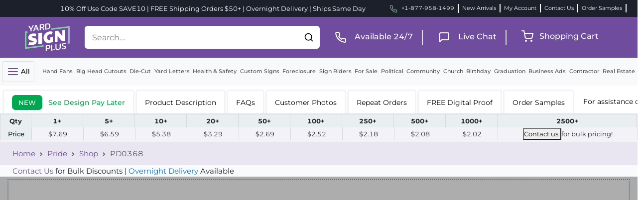

--- FILE ---
content_type: text/html; charset=UTF-8
request_url: https://www.yardsignplus.com/pride/shop/yard-sign/PD0368?variant=24x18
body_size: 70337
content:
<!DOCTYPE html>
<html style="
    --primary-color: #6f4c9e;
    --primary-color-light: #a17fc1;
    --secondary-color: #2ac473;
    --light-color: #7651a91f;
    --background-color_1: #ebdcff;
    --background-color_2: #f8f0ff;;
    --border: #6f4c9e;
">
<head>
      <meta charset="UTF-8">
    <title>Custom Outdoor Yard Signs Multiple Sizes LGBT Pride</title>
    <link rel="icon" type="image/x-icon"
        href="/app-images/logo/favicon.ico?v=1">
        <meta property="og:title" content="Custom Outdoor Yard Signs Multiple Sizes LGBT Pride">
    <meta property="title" content="Custom Outdoor Yard Signs Multiple Sizes LGBT Pride">
    <meta property="og:description" content="Custom Outdoor Yard Signs Multiple Sizes LGBT Pride - YardSignPlus">
    <meta name="description" content="Custom Outdoor Yard Signs Multiple Sizes LGBT Pride - YardSignPlus">
    <meta name="keywords" content="custom outdoor yard signs, LGBT pride yard sign, rainbow pride sign, LGBTQ outdoor decor, equality yard display, inclusive lawn signage, pride celebration sign, weatherproof yard sign, personalized outdoor sign, community support display, garden lawn decoration, front yard pride decor, custom printed sign, corrugated plastic sign, durable outdoor signage, multiple size yard sign, pride month decoration, diversity support sign, event outdoor signage, colorful lawn display">
            <link rel="canonical" href="https://www.yardsignplus.com/pride/shop/yard-sign/PD0368"/>
        <meta name="viewport" content="width=device-width, initial-scale=1.0, maximum-scale=1.0, user-scalable=no">
    <link rel="stylesheet" href="/build/93.33387019.css" integrity="sha384-qhWQyf3jRjPAc3kDxnQ7utcGgXxWdnEiXC+VnLlGsr3tHBmqDBpkDsMEqE/V+65F"><link rel="stylesheet" href="/build/601.8cbe7b96.css" integrity="sha384-YxVKLRnHyofPm/Zo7Ti5TA3fhh7lQW1yEtqJpcXDj845PBKlFOLNiy6A17xsWHCx"><link rel="stylesheet" href="/build/web.e042b15b.css" integrity="sha384-Gy09NPRmHk8LnjEso0nZf+f/MjoHcjxWmYMC89Kv9YccyuUeT3FhxIdWd4ca5Jtk">
    <script type="text/javascript">
        window.braintreeClientAuth = "production_rzr4cz98_35c8hz68xfzzxyx7"
        window.googlePayEnv = "PRODUCTION"
        window.googleMerchantId = "BCR2DN4T6TNLJVYG"
        window.stripePubKey = "pk_live_51LnQxhGbStL11HbfKMijh6MZX8leYb2vIniItNce1F7BRZJCWTbY1FBekwWJoyzcUEEDIJ7h4ry98ITGMvEjwMsz00tYi0ykDy"
        window.stripeEnv = "prod"
        window.klaviyoEnv = "production"
        window.klaviyoUserEmail = "";
        window.googleDriveClientId = "597990478800-kdt4m64flpeglf3618tb5eao1aienhfv.apps.googleusercontent.com"
        window.googleDriveApiKey = "AIzaSyBsbAMbnANlVUz_1udSo7UdQkdQQ9krN00"
        window.googleDriveAppId = "yardsignplus"
        window.dropBoxAppId = "jpygng3g320f8vj"
        window.oneDriveClientId = "3494bf3e-dcd7-41ff-88c1-7a74924d2475"
        window.googleApiKey = "AIzaSyDjIV7aFtB07CxHlMW-eEoWwCqIsftzcuc"
        window.googleSearchEngineId = "12cc95e733f7c4b93"
        window.userId = null
        window.roles = null;
        window.storeInfo = {"storeUrl":"https:\/\/www.yardsignplus.com\/","storeTitle":"YardSignPlus","logoTitle":"YSP Logo","logoDiscountText":"YSP Logo","storeName":"Yard Sign Plus","storeDomain":"yardsignplus.com","storeHost":"www.yardsignplus.com","storeEmail":"sales@yardsignplus.com","storeSupportEmail":"support@yardsignplus.com","storeScholarshipsEmail":"scholarships@yardssignplus.com","storeYardLogo":"https:\/\/static.yardsignplus.com\/logo.png","storeYardLogoOther":"https:\/\/static.yardsignplus.com\/fit-in\/300x300\/assets\/ysp-logo.png","isPromoStore":false};
        window.recaptchaSiteKey = "6LeoJz0oAAAAAONMfCXVA4Fdox4776ouAQIGTKBd";
    </script>
        <!-- MicroSoft Clarity -->
<script type="text/javascript"> (function (c, l, a, r, i, t, y) {
        c[a] = c[a] || function () {
            (c[a].q = c[a].q || []).push(arguments)
        };
        t = l.createElement(r);
        t.async = 1;
        t.src = "https://www.clarity.ms/tag/" + i;
        y = l.getElementsByTagName(r)[0];
        y.parentNode.insertBefore(t, y);
    })(window, document, "clarity", "script", "jq6co758wy"); </script>
<!-- End MicroSoft Clarity -->
    <script>
    window.dataLayer = window.dataLayer || [];
</script>
<!-- Google Tag Manager -->
<script>(function(w,d,s,l,i){w[l]=w[l]||[];w[l].push({'gtm.start':
            new Date().getTime(),event:'gtm.js'});var f=d.getElementsByTagName(s)[0],
        j=d.createElement(s),dl=l!='dataLayer'?'&l='+l:'';j.async=true;j.src=
        'https://www.googletagmanager.com/gtm.js?id='+i+dl;f.parentNode.insertBefore(j,f);
    })(window,document,'script','dataLayer','GTM-WT6562S');</script>
<!-- End Google Tag Manager -->    <script>(function(w,d,t,r,u){var f,n,i;w[u]=w[u]||[],f=function(){var o={ti:"187127771", enableAutoSpaTracking: true};o.q=w[u],w[u]=new UET(o),w[u].push("pageLoad")},n=d.createElement(t),n.src=r,n.async=1,n.onload=n.onreadystatechange=function(){var s=this.readyState;s&&s!=="loaded"&&s!=="complete"||(f(),n.onload=n.onreadystatechange=null)},i=d.getElementsByTagName(t)[0],i.parentNode.insertBefore(n,i)})(window,document,"script","//bat.bing.com/bat.js","uetq");</script>    <!-- Meta Pixel Code -->
<script>
    !function(f,b,e,v,n,t,s)
    {if(f.fbq)return;n=f.fbq=function(){n.callMethod?
        n.callMethod.apply(n,arguments):n.queue.push(arguments)};
        if(!f._fbq)f._fbq=n;n.push=n;n.loaded=!0;n.version='2.0';
        n.queue=[];t=b.createElement(e);t.async=!0;
        t.src=v;s=b.getElementsByTagName(e)[0];
        s.parentNode.insertBefore(t,s)}(window, document,'script',
        'https://connect.facebook.net/en_US/fbevents.js');
    fbq('init', '420630987615645');
    fbq('track', 'PageView');
</script>
<noscript><img height="1" width="1" style="display:none"
               src="https://www.facebook.com/tr?id=420630987615645&ev=PageView&noscript=1"
    /></noscript>
<!-- End Meta Pixel Code -->
        <link rel="stylesheet" href="/build/editor.c084dad1.css" integrity="sha384-z9I/I/M2KrmaibhKiD2AyQE9YY5R+6jNvVc1lyKNRkdCRRxfcH9Tr85MLED6N/b5">
            <script type="text/javascript">
        fbq('track', 'CustomizeProduct');
    </script>
    <script src="/build/runtime.ec1a68e0.js" defer integrity="sha384-pDqsqbtkWOO9JVFaXc++Rdmwuv8iGWzfIeEn/p6wlHr4rTz1j57SYAFQUWwljBQT"></script><script src="/build/521.fc2a502d.js" defer integrity="sha384-6l64RK9UtmoLtCuY2hIktlvTh8upmzdRJLa+cL9zpUWeQwSr1EwJNG68ayEcwLDa"></script><script src="/build/786.301291d3.js" defer integrity="sha384-KL3FPN2YzSUyMZN+1cq1JDJ5KwHlhUHDKGZz0Eb4plULxmzyVApzX8J1a3mxn4t6"></script><script src="/build/967.417b382f.js" defer integrity="sha384-XisgWsAH9higQbcYgQi/sxlp5z5dayjRDuCoHLiOyskIzBKa4qxNSXfgR/F9olkQ"></script><script src="/build/18.d641b869.js" defer integrity="sha384-nkylPH2kLs+Tjwh9QPeh6RigYFoX1qoi15CYuD9cUJTDxtO1VsLGr0HdLT2wKmZE"></script><script src="/build/159.024129de.js" defer integrity="sha384-Yit/wKRtRaWYLFMSCqCxaJORkc8glzEbLcC2JrI2RdtBwQTfLp4ECo3UnONmkCvW"></script><script src="/build/158.41da0a11.js" defer integrity="sha384-fqLkWj8iF/jkP9JtAabIyaIlGN09+Igrsq0DWNnS10m+HgDxBWYC5D2DqiNj9+Xm"></script><script src="/build/676.2afccae0.js" defer integrity="sha384-ct5/4om59sKe1Jb7amSmeWTBW+uddif2LeHI4iKpqQzUApaerUSWNqyj7r5uSvjH"></script><script src="/build/789.ab10762b.js" defer integrity="sha384-rHudYuswdgcXOYDmGq9/HkBqnQVFGilFvkye3ifTUCOrYFdsznTfPudPpzEVfxFz"></script><script src="/build/733.b3744740.js" defer integrity="sha384-llpnGsESdzWfOgJlr8xe/5rktV0J7w/QPRB4kAuP+ie0cpnsSwSF7BFnPEm1zAtu"></script><script src="/build/999.042e5903.js" defer integrity="sha384-Q1cU2GHXhxYXGKawwVWLavV3qgfjcicqt+EsIqVLrPt4ye0k3CIB/8QR5MVsERXB"></script><script src="/build/1.7380f972.js" defer integrity="sha384-YLle7scLAKJnhZ2jLzFT2SaDpxGCOD4DRTTrNrq8dzEqB5I4G9NvafROvZg+UjGw"></script><script src="/build/194.95fec021.js" defer integrity="sha384-JCZbOgGfkDBg0YMMJ9sSu7V4rPp6c0QpWjWrdctXw+kwVO00BIzwdAW4tQRX0Vjd"></script><script src="/build/93.8f88d65e.js" defer integrity="sha384-ZRmGTSScVRHsHabJ6yiGbQUTqftSS6uo4OXOn9odT+RWC57TVrf8pgT6iGofK7xf"></script><script src="/build/424.aeddb3b7.js" defer integrity="sha384-wj/bt4cRo9J4Ute7IAKsQM6FK0auYfWYpkZimYeAC3xweD08m07r/x2Ug5uPGHPx"></script><script src="/build/240.a5f91061.js" defer integrity="sha384-eGk7PDD7I1eAhQf4OS8zm8T2NfbGrrLQC+y3lrJk5sGKJB2qeA03CmxNYOho3HMR"></script><script src="/build/506.aff78546.js" defer integrity="sha384-8VeskF2exdn5znwvQQqDyx3VRz2x4L5/xdP8/kIf9btIxP4Qo4SCpzd36yw/AYKx"></script><script src="/build/658.d381c250.js" defer integrity="sha384-TK0fVnptGDUbzRVhNXO2/9J5H2B2i0pKJnuOkYrsUzosN6A3Vex9Azl6luuNtwev"></script><script src="/build/854.96ab6b6c.js" defer integrity="sha384-PH1eQ8gMiLs+qWbRLS/Msj0jPbF84zCYVfPMAeQ+4i94Qaj2XcVz5MVL356KA1q0"></script><script src="/build/editor.1621a4fb.js" defer integrity="sha384-wgApChwHJg4qbcZ4982lSWPWDQUwyeNUb7EPKh/pShWuGQzElU8pkbuEWSatn7jK"></script>
    <script type="application/ld+json">
        {
          "@context": "http://schema.org/",
          "@type": "Product",
          "name": "Custom Outdoor Yard Signs Multiple Sizes LGBT Pride",
          "image": "https://static.yardsignplus.com/product/img/PD0368/66803f922250c971384248.webp",
          "description": "Custom Outdoor Yard Signs Multiple Sizes LGBT Pride - YardSignPlus",
          "brand": {
            "@type": "Brand",
            "name": "YardSignPlus"
          },
          "offers": {
            "@type": "Offer",
            "priceCurrency": "USD",
            "price": "2.02",
            "availability": "http://schema.org/InStock",
            "itemCondition": "http://schema.org/NewCondition",
            "url": "https://www.yardsignplus.com/pride/shop/yard-sign/PD0368?variant=24x18",
            "hasMerchantReturnPolicy": {
              "@type": "MerchantReturnPolicy",
              "merchantReturnLink": "https://www.yardsignplus.com/return-policy"
            },
            "shippingDetails": {
              "@type": "OfferShippingDetails",
              "deliveryTime": {
                "@type": "ShippingDeliveryTime",
                "businessDays": {
                  "@type": "OpeningHoursSpecification",
                  "dayOfWeek": [
                    "Monday",
                    "Tuesday",
                    "Wednesday",
                    "Thursday",
                    "Friday"
                  ]
                },
                "cutoffTime": "17:00:00",
                "transitTime": {
                  "@type": "QuantitativeValue",
                  "minValue": 1,
                  "maxValue": 5,
                  "unitCode": "DAY"
                }
              }
            }
          }
        }
    </script>
    </head>
<body>


<!-- Google Tag Manager (noscript) -->
<noscript><iframe src="https://www.googletagmanager.com/ns.html?id=GTM-WT6562S"
                  height="0" width="0" style="display:none;visibility:hidden"></iframe></noscript>
<!-- End Google Tag Manager (noscript) -->
  <header class="sticky-top">
    <div class="container-fluid top-bar topbar-nav common-sec-horizontal-pad">
    <div class="row">
        <div class="top-bar-left col-xxl-6 col-xl-7 d-flex align-items-center justify-content-xl-end justify-content-center desktop-center topbar-left">
            <p class="d-none d-md-block">
                10% Off Use Code SAVE10 | FREE Shipping Orders $50+ | Overnight Delivery | Ships Same Day
            </p>
            <p class="d-md-none d-block">
                10% Off: SAVE10 | FREE Shipping Orders $50+
            </p>
        </div>
        <div class="top-bar-right col-xxl-6 col-xl-5 d-flex align-items-center justify-content-xl-end justify-content-center topbar-right d-flex justify-content-start ps-3 pr-0 d-none d-xl-flex">
            <ul class="nav">
                <li class="nav-item mobile-no">
                    <a class="nav-link" href="tel: +1-877-958-1499" aria-label="phone">
                        <svg xmlns="http://www.w3.org/2000/svg" width="24" height="24" viewBox="0 0 24 24" fill="none" stroke="currentColor" stroke-width="2" stroke-linecap="round" stroke-linejoin="round" class="feather feather-phone"><path d="M22 16.92v3a2 2 0 0 1-2.18 2 19.79 19.79 0 0 1-8.63-3.07 19.5 19.5 0 0 1-6-6 19.79 19.79 0 0 1-3.07-8.67A2 2 0 0 1 4.11 2h3a2 2 0 0 1 2 1.72 12.84 12.84 0 0 0 .7 2.81 2 2 0 0 1-.45 2.11L8.09 9.91a16 16 0 0 0 6 6l1.27-1.27a2 2 0 0 1 2.11-.45 12.84 12.84 0 0 0 2.81.7A2 2 0 0 1 22 16.92z"></path></svg>
                        +1-877-958-1499
                    </a>
                </li>
                <li class="nav-item">
                    <a class="nav-link" href="https://www.yardsignplus.com/new-arrivals">New Arrivals</a>
                </li>
                <li class="nav-item">
                    <a class="nav-link" href="https://www.yardsignplus.com/login">My Account</a>
                </li>
                <li class="nav-item">
                    <a class="nav-link" href="https://www.yardsignplus.com/contact-us">Contact Us</a>
                </li>
                <li class="nav-item">
                    <a class="nav-link" href="https://www.yardsignplus.com/order-sample">Order Samples</a>
                </li>
                                                <li class="nav-item hide">
                    <a class="nav-link" href="https://www.shopperapproved.com/reviews/yardsignplus.com">
                    <div class="rating">
                        <span class="rating-star-count"></span>
                                                    <span class="star" data-rating="1"><svg xmlns="http://www.w3.org/2000/svg" width="24" height="24" viewBox="0 0 24 24" fill="none" stroke="currentColor" stroke-width="2" stroke-linecap="round" stroke-linejoin="round" class="feather feather-star"><polygon points="12 2 15.09 8.26 22 9.27 17 14.14 18.18 21.02 12 17.77 5.82 21.02 7 14.14 2 9.27 8.91 8.26 12 2"></polygon></svg></span>
                                                    <span class="star" data-rating="1"><svg xmlns="http://www.w3.org/2000/svg" width="24" height="24" viewBox="0 0 24 24" fill="none" stroke="currentColor" stroke-width="2" stroke-linecap="round" stroke-linejoin="round" class="feather feather-star"><polygon points="12 2 15.09 8.26 22 9.27 17 14.14 18.18 21.02 12 17.77 5.82 21.02 7 14.14 2 9.27 8.91 8.26 12 2"></polygon></svg></span>
                                                    <span class="star" data-rating="1"><svg xmlns="http://www.w3.org/2000/svg" width="24" height="24" viewBox="0 0 24 24" fill="none" stroke="currentColor" stroke-width="2" stroke-linecap="round" stroke-linejoin="round" class="feather feather-star"><polygon points="12 2 15.09 8.26 22 9.27 17 14.14 18.18 21.02 12 17.77 5.82 21.02 7 14.14 2 9.27 8.91 8.26 12 2"></polygon></svg></span>
                                                    <span class="star" data-rating="1"><svg xmlns="http://www.w3.org/2000/svg" width="24" height="24" viewBox="0 0 24 24" fill="none" stroke="currentColor" stroke-width="2" stroke-linecap="round" stroke-linejoin="round" class="feather feather-star"><polygon points="12 2 15.09 8.26 22 9.27 17 14.14 18.18 21.02 12 17.77 5.82 21.02 7 14.14 2 9.27 8.91 8.26 12 2"></polygon></svg></span>
                                                    <span class="star" data-rating="1"><svg xmlns="http://www.w3.org/2000/svg" width="24" height="24" viewBox="0 0 24 24" fill="none" stroke="currentColor" stroke-width="2" stroke-linecap="round" stroke-linejoin="round" class="feather feather-star"><polygon points="12 2 15.09 8.26 22 9.27 17 14.14 18.18 21.02 12 17.77 5.82 21.02 7 14.14 2 9.27 8.91 8.26 12 2"></polygon></svg></span>
                                                <span>Reviews</span>
                    </div>
                    </a>
                </li>
                            </ul>
        </div>
    </div>
</div>
<nav class="brand-bar navbar navbar-dark">
    <div class="container-fluid p-0 justify-content-xl-start flex-nowrap">
        <div class="navbar-toggler-area mobile-only">
            <ul class="nav">
                <li class="nav-item">
                    <button class="nav-link navbar-toggler drawer-icon" type="button" data-bs-toggle="offcanvas"
                            data-bs-target="#offcanvasNavbar"
                            aria-controls="offcanvasNavbar" aria-label="Toggle navigation">
                       <svg xmlns="http://www.w3.org/2000/svg" width="24" height="24" viewBox="0 0 24 24" fill="none" stroke="currentColor" stroke-width="2" stroke-linecap="round" stroke-linejoin="round" class="mobile-navbar-toggle feather feather-menu text-sgs-red" aria-hidden="true" data-acsb-hidden="true" data-acsb-force-hidden="true">
                        <line x1="3" y1="12" x2="21" y2="12"></line>
                        <line x1="3" y1="6" x2="21" y2="6"></line>
                        <line x1="3" y1="18" x2="21" y2="18"></line>
                </svg>
                    </button>
                </li>
                <li class="nav-item">
                    <a class="nav-link p-0" href="tel: +1-877-958-1499" aria-label="phone">
                        <svg xmlns="http://www.w3.org/2000/svg" width="24" height="24" viewBox="0 0 24 24" fill="none" stroke="currentColor" stroke-width="2" stroke-linecap="round" stroke-linejoin="round" class="feather feather-phone"><path d="M22 16.92v3a2 2 0 0 1-2.18 2 19.79 19.79 0 0 1-8.63-3.07 19.5 19.5 0 0 1-6-6 19.79 19.79 0 0 1-3.07-8.67A2 2 0 0 1 4.11 2h3a2 2 0 0 1 2 1.72 12.84 12.84 0 0 0 .7 2.81 2 2 0 0 1-.45 2.11L8.09 9.91a16 16 0 0 0 6 6l1.27-1.27a2 2 0 0 1 2.11-.45 12.84 12.84 0 0 0 2.81.7A2 2 0 0 1 22 16.92z"></path></svg>
                    </a>
                </li>
            </ul>
        </div>
        <div class="navbar-brand-area">
            <a class="navbar-brand" href="https://www.yardsignplus.com/" aria-label="logo">
                <img fetchpriority="high"  width="105" height="66" src="https://static.yardsignplus.com/logo.png" alt="Logo">
            </a>
        </div>
        <div class="navbar-search-area desktop-only">        
            <div  data-controller="live" data-live-name-value="SearchForm" data-live-url-value="&#x2F;_componentsysp&#x2F;SearchForm" id="live-2478395564-0" data-live-query-mapping-value="&#x7B;&quot;query&quot;&#x3A;&#x7B;&quot;name&quot;&#x3A;&quot;query&quot;&#x7D;&#x7D;" data-live-props-value="&#x7B;&quot;flashMessage&quot;&#x3A;null,&quot;query&quot;&#x3A;&quot;&quot;,&quot;notFound&quot;&#x3A;false,&quot;formName&quot;&#x3A;&quot;search&quot;,&quot;search&quot;&#x3A;&#x7B;&quot;search&quot;&#x3A;&quot;&quot;,&quot;_token&quot;&#x3A;&quot;csrf-token&quot;&#x7D;,&quot;isValidated&quot;&#x3A;false,&quot;validatedFields&quot;&#x3A;&#x5B;&#x5D;,&quot;&#x40;attributes&quot;&#x3A;&#x7B;&quot;id&quot;&#x3A;&quot;live-2478395564-0&quot;&#x7D;,&quot;&#x40;checksum&quot;&#x3A;&quot;7&#x5C;&#x2F;ahEcxM3ECXpoNt&#x2B;iCMdD1t1nYeEYuMt&#x5C;&#x2F;CMxdC3C2g&#x3D;&quot;&#x7D;">
    <form name="search" method="post" data-model="on(change)|*" novalidate="novalidate" data-action="live#action:prevent" data-live-action-param="searchAction">

        
        <div class="input-group mobile-search">
            <input type="search" id="search_search" name="search[search]" required="required" placeholder="Search...." aria-describedby="navbar-search-desktop" aria-label="Search...." class="navbar-search-desktop form-control" data-model="query" />
            
            <button class="btn btn-outline-secondary d-flex align-items-center" type="submit" id="navbar-search-desktop-61" title="Search" aria-label="Search" aria-labelledby="search-desktop" role="button">
                <img fetchpriority="high" width="20" height="20" src=/app-images/svg-images/search.svg alt="search-icon" />
            </button>
        </div>
    <div id="search-container-1" class="search-container-1">
    <div class="list-group">
            </div>
</div>    <input type="hidden" id="search__token" name="search[_token]" data-controller="csrf-protection" value="csrf-token" /></form>
</div>
        </div>
        <div class="navbar-cart-area">
            <ul class="nav">
                <li class="nav-item desktop-only">
                    <a class="nav-link" href="tel: +1-877-958-1499" aria-label="phone">
                        <svg xmlns="http://www.w3.org/2000/svg" width="24" height="24" viewBox="0 0 24 24" fill="none" stroke="currentColor" stroke-width="2" stroke-linecap="round" stroke-linejoin="round" class="feather feather-phone"><path d="M22 16.92v3a2 2 0 0 1-2.18 2 19.79 19.79 0 0 1-8.63-3.07 19.5 19.5 0 0 1-6-6 19.79 19.79 0 0 1-3.07-8.67A2 2 0 0 1 4.11 2h3a2 2 0 0 1 2 1.72 12.84 12.84 0 0 0 .7 2.81 2 2 0 0 1-.45 2.11L8.09 9.91a16 16 0 0 0 6 6l1.27-1.27a2 2 0 0 1 2.11-.45 12.84 12.84 0 0 0 2.81.7A2 2 0 0 1 22 16.92z"></path></svg>                        <span>Available 24/7</span>
                    </a>
                </li>
                <li class="nav-item desktop-only border"/>
         
                <li class="nav-item desktop-only">
                    <button class="nav-link" onclick="javascript:void(Tawk_API.toggle())" aria-label="live chat">
                        <svg xmlns="http://www.w3.org/2000/svg" width="24" height="24" viewBox="0 0 24 24" fill="none" stroke="currentColor" stroke-width="2" stroke-linecap="round" stroke-linejoin="round" class="feather feather-message-square"><path d="M21 15a2 2 0 0 1-2 2H7l-4 4V5a2 2 0 0 1 2-2h14a2 2 0 0 1 2 2z"></path></svg>
                        <span>Live Chat</span>
                    </button>
                </li>
                 <li class="nav-item desktop-only border"/>
                <li class="nav-item mobile-only">
                    <a class="nav-link" data-bs-toggle="collapse" href="#searchCollapse" aria-label="search" role="button" aria-expanded="false" aria-controls="searchCollapse">
                        <svg xmlns="http://www.w3.org/2000/svg" width="24" height="24" viewBox="0 0 24 24" fill="none" stroke="currentColor" stroke-width="2" stroke-linecap="round" stroke-linejoin="round" class="feather feather-search"><circle cx="11" cy="11" r="8"></circle><line x1="21" y1="21" x2="16.65" y2="16.65"></line></svg>
                    </a>
                </li>
                <li class="nav-item dropdown cart-dropdown" id="light-cart">
                    <div class="light-cart-container"
                        data-controller="symfony--ux-react--react" data-symfony--ux-react--react-component-value="Cart" data-symfony--ux-react--react-props-value="{&quot;cartData&quot;:{&quot;items&quot;:[],&quot;totalQuantity&quot;:0,&quot;totalAmount&quot;:0,&quot;cartTotalAmount&quot;:0,&quot;cartId&quot;:null,&quot;cart&quot;:&quot;https:\/\/www.yardsignplus.com\/cart\/&quot;,&quot;checkout&quot;:&quot;https:\/\/www.yardsignplus.com\/checkout&quot;}}"
                    >
                        <div>
                            <button class="nav-link dropdown-toggle shopping-cart" id="shoppingCart" aria-label="shoppingCart" type="button" data-bs-toggle="dropdown"
                                    aria-expanded="false">
                                <svg xmlns="http://www.w3.org/2000/svg" width="24" height="24" viewBox="0 0 24 24" fill="none" stroke="currentColor" stroke-width="2" stroke-linecap="round" stroke-linejoin="round" class="feather feather-shopping-cart"><circle cx="9" cy="21" r="1"></circle><circle cx="20" cy="21" r="1"></circle><path d="M1 1h4l2.68 13.39a2 2 0 0 0 2 1.61h9.72a2 2 0 0 0 2-1.61L23 6H6"></path></svg>
                                <span class="desktop-only">Shopping Cart</span>
                                                            </button>
                                                            <div class="dropdown-menu dropdown-menu-end ">
                                    <div class="light-cart p-0">
                                            <div class="row no-items p-3 pt-2">
                                                <div class="col-4 text-start p-0">
                                                    <a href="https://www.yardsignplus.com/cart/">
                                                        <svg xmlns="http://www.w3.org/2000/svg" width="24" height="24" viewBox="0 0 24 24" fill="none" stroke="currentColor" stroke-width="2" stroke-linecap="round" stroke-linejoin="round" class="feather feather-shopping-cart"><circle cx="9" cy="21" r="1"></circle><circle cx="20" cy="21" r="1"></circle><path d="M1 1h4l2.68 13.39a2 2 0 0 0 2 1.61h9.72a2 2 0 0 0 2-1.61L23 6H6"></path></svg>
                                                        0
                                                    </a>
                                                </div>
                                                <div class="col-8 text-end p-0">
                                                    Total: <strong>$0.00</strong>
                                                </div>
                                            </div>
                                            <div class="card-body text-center">
                                                <span class="p-2">Your shopping cart is empty!</span>
                                            </div>
                                        <a href="https://www.yardsignplus.com/cart/" class="btn btn-view-cart">
                                            View Cart
                                        </a>
                                    </div>
                                </div>
                                                    </div>
                    </div>
                </li>
            </ul>
        </div>
    </div>
    <div class="container-fluid p-0 justify-content-xl-start">
        <div class="collapse w-100 navbar-search-area mobile-only mt-3 mb-2" id="searchCollapse">
            <div  data-controller="live" data-live-name-value="SearchMobileForm" data-live-url-value="&#x2F;_componentsysp&#x2F;SearchMobileForm" id="live-4172057762-0" data-live-query-mapping-value="&#x7B;&quot;query&quot;&#x3A;&#x7B;&quot;name&quot;&#x3A;&quot;query&quot;&#x7D;&#x7D;" data-live-props-value="&#x7B;&quot;flashMessage&quot;&#x3A;null,&quot;query&quot;&#x3A;&quot;&quot;,&quot;notFound&quot;&#x3A;false,&quot;formName&quot;&#x3A;&quot;search&quot;,&quot;search&quot;&#x3A;&#x7B;&quot;search&quot;&#x3A;&quot;&quot;,&quot;_token&quot;&#x3A;&quot;csrf-token&quot;&#x7D;,&quot;isValidated&quot;&#x3A;false,&quot;validatedFields&quot;&#x3A;&#x5B;&#x5D;,&quot;&#x40;attributes&quot;&#x3A;&#x7B;&quot;id&quot;&#x3A;&quot;live-4172057762-0&quot;&#x7D;,&quot;&#x40;checksum&quot;&#x3A;&quot;UkyXxeLtqVsbMDdvpADGUc&#x2B;8twRJc2oHEzgUvJECEJU&#x3D;&quot;&#x7D;">
    <form name="search" method="post" data-model="on(change)|*" novalidate="novalidate" data-action="live#action:prevent" data-live-action-param="searchAction">

        
        <div class="input-group mobile-search">
            <input type="search" id="search_search" name="search[search]" required="required" placeholder="Search...." aria-describedby="navbar-search-desktop" aria-label="Search...." class="navbar-search-desktop form-control" data-model="query" />
            
            <button class="btn btn-outline-secondary d-flex align-items-center" type="submit" id="navbar-search-desktop-97" title="Search" aria-label="Search" aria-labelledby="search-desktop" role="button">
                <img fetchpriority="high" width="20" height="20" src=/app-images/svg-images/search.svg alt="search-icon" />
            </button>
        </div>
    <div id="search-container-1" class="search-container-1">
    <div class="list-group">
            </div>
</div>    <input type="hidden" id="search__token" name="search[_token]" data-controller="csrf-protection" value="csrf-token" /></form>
</div>
        </div>
    </div>
</nav>
<a href="tel: +1-877-958-1499" class="phone-floating" aria-label="phone"><i class="fa fa-phone"></i></a>

<nav class="main-nav-bar navbar navbar-expand-lg bg-body-tertiary desktop-only">
    <div class="container-fluid nav-toggler-container">
        <button aria-label="offcanvas toggler" onclick="javascript:void(0);" class="nav-link">
            <button class="nav-link navbar-toggler gap" type="button" data-bs-toggle="offcanvas"
                    data-bs-target="#offcanvasNavbar"
                    aria-controls="offcanvasNavbar" aria-label="Toggle navigation">
                <svg xmlns="http://www.w3.org/2000/svg" width="24" height="24" viewBox="0 0 24 24" fill="none" stroke="currentColor" stroke-width="2" stroke-linecap="round" stroke-linejoin="round" class="feather feather-menu"><line x1="3" y1="12" x2="21" y2="12"></line><line x1="3" y1="6" x2="21" y2="6"></line><line x1="3" y1="18" x2="21" y2="18"></line></svg>
                <span class="toggler-text">All</span>
            </button>
        </button>
        <div class="collapse navbar-collapse" id="navbarNavAltMarkup">
                        <div class="navbar-nav">
                                    <a class="nav-link position-relative" href="https://www.yardsignplus.com/hand-fans">Hand Fans
                                            </a>
                                    <a class="nav-link position-relative" href="https://www.yardsignplus.com/big-head-cutouts">Big Head Cutouts
                                            </a>
                                    <a class="nav-link position-relative" href="https://www.yardsignplus.com/die-cut">Die-Cut
                                            </a>
                                    <a class="nav-link position-relative" href="https://www.yardsignplus.com/yard-letters">Yard Letters
                                            </a>
                                    <a class="nav-link position-relative" href="https://www.yardsignplus.com/health-safety">Health &amp; Safety
                                            </a>
                                    <a class="nav-link position-relative" href="https://www.yardsignplus.com/custom-signs">Custom Signs
                                            </a>
                                    <a class="nav-link position-relative" href="https://www.yardsignplus.com/foreclosure">Foreclosure
                                            </a>
                                    <a class="nav-link position-relative" href="https://www.yardsignplus.com/sign-riders">Sign Riders
                                            </a>
                                    <a class="nav-link position-relative" href="https://www.yardsignplus.com/for-sale">For Sale
                                            </a>
                                    <a class="nav-link position-relative" href="https://www.yardsignplus.com/political">Political
                                            </a>
                                    <a class="nav-link position-relative" href="https://www.yardsignplus.com/community">Community
                                            </a>
                                    <a class="nav-link position-relative" href="https://www.yardsignplus.com/church">Church
                                            </a>
                                    <a class="nav-link position-relative" href="https://www.yardsignplus.com/birthday">Birthday
                                            </a>
                                    <a class="nav-link position-relative" href="https://www.yardsignplus.com/graduation">Graduation
                                            </a>
                                    <a class="nav-link position-relative" href="https://www.yardsignplus.com/business-ads">Business Ads
                                            </a>
                                    <a class="nav-link position-relative" href="https://www.yardsignplus.com/contractor">Contractor
                                            </a>
                                    <a class="nav-link position-relative" href="https://www.yardsignplus.com/real-estate">Real Estate
                                            </a>
                            </div>
        </div>
    </div>
</nav>          


<div class="offcanvas offcanvas-start" tabindex="-1" id="offcanvasNavbar"
        aria-labelledby="offcanvasNavbarLabel">
    <div class="offcanvas-header">
    <a href="https://www.yardsignplus.com/" class="offcanvas-title" id="offcanvasNavbarLabel">
        <img loading="lazy" width="85" height="53" src="https://static.yardsignplus.com/fit-in/300x300/assets/ysp-logo.png" alt="Logo">
    </a>
    <button type="button" class="btn-close" data-bs-dismiss="offcanvas" aria-label="Close">
        <svg xmlns="http://www.w3.org/2000/svg" width="17.619" height="17.619" viewBox="0 0 17.619 17.619">
            <g id="S0uz0h" transform="translate(-2043.222 -313.928)">
                <g id="Group_934" data-name="Group 934">
                    <path id="Path_702" data-name="Path 702"
                          d="M2059.774,313.928h.344a1.034,1.034,0,0,1,.723.723v.378a1.726,1.726,0,0,1-.472.661q-3.45,3.444-6.9,6.892a1.017,1.017,0,0,1-.17.116v.079a1.059,1.059,0,0,1,.17.116q3.454,3.451,6.909,6.9a1.691,1.691,0,0,1,.46.648v.379a1.042,1.042,0,0,1-.723.722h-.344a1.528,1.528,0,0,1-.646-.432q-3.467-3.475-6.939-6.945a.935.935,0,0,1-.108-.175l-.083.013a1.208,1.208,0,0,1-.12.168q-3.463,3.467-6.927,6.932a1.477,1.477,0,0,1-.662.439h-.344a1.046,1.046,0,0,1-.723-.757v-.31a1.661,1.661,0,0,1,.479-.694q3.445-3.438,6.886-6.881a1.834,1.834,0,0,1,.227-.156c-.111-.088-.174-.128-.226-.179q-3.444-3.441-6.886-6.881a1.658,1.658,0,0,1-.48-.694v-.31a1.046,1.046,0,0,1,.723-.757h.378a1.824,1.824,0,0,1,.684.495q3.438,3.445,6.882,6.885c.047.047.1.092.167.16.059-.072.1-.134.154-.186q3.459-3.462,6.917-6.922A1.5,1.5,0,0,1,2059.774,313.928Z"
                          fill="var(--primary-color)"></path>
                </g>
            </g>
        </svg>
    </button>
</div>
<div class="offcanvas-body">
    <div  data-controller="live" data-live-name-value="SearchForm" data-live-url-value="&#x2F;_componentsysp&#x2F;SearchForm" id="live-742523249-0" data-live-query-mapping-value="&#x7B;&quot;query&quot;&#x3A;&#x7B;&quot;name&quot;&#x3A;&quot;query&quot;&#x7D;&#x7D;" data-live-props-value="&#x7B;&quot;flashMessage&quot;&#x3A;null,&quot;query&quot;&#x3A;&quot;&quot;,&quot;notFound&quot;&#x3A;false,&quot;formName&quot;&#x3A;&quot;search&quot;,&quot;search&quot;&#x3A;&#x7B;&quot;search&quot;&#x3A;&quot;&quot;,&quot;_token&quot;&#x3A;&quot;csrf-token&quot;&#x7D;,&quot;isValidated&quot;&#x3A;false,&quot;validatedFields&quot;&#x3A;&#x5B;&#x5D;,&quot;&#x40;attributes&quot;&#x3A;&#x7B;&quot;id&quot;&#x3A;&quot;live-742523249-0&quot;&#x7D;,&quot;&#x40;checksum&quot;&#x3A;&quot;fdmKOYcNs&#x5C;&#x2F;wvHOiyl02JH&#x2B;JGhfFRpQYhbYgAgFlUZ&#x2B;k&#x3D;&quot;&#x7D;">
    <form name="search" method="post" data-model="on(change)|*" novalidate="novalidate" data-action="live#action:prevent" data-live-action-param="searchAction">

        
        <div class="input-group mobile-search">
            <input type="search" id="search_search" name="search[search]" required="required" placeholder="Search...." aria-describedby="navbar-search-desktop" aria-label="Search...." class="navbar-search-desktop form-control" data-model="query" />
            
            <button class="btn btn-outline-secondary d-flex align-items-center" type="submit" id="navbar-search-desktop-61" title="Search" aria-label="Search" aria-labelledby="search-desktop" role="button">
                <img fetchpriority="high" width="20" height="20" src=/app-images/svg-images/search.svg alt="search-icon" />
            </button>
        </div>
    <div id="search-container-1" class="search-container-1">
    <div class="list-group">
            </div>
</div>    <input type="hidden" id="search__token" name="search[_token]" data-controller="csrf-protection" value="csrf-token" /></form>
</div>

            <div class="row">
        <div class="col-6">
            <ul class="navbar-nav justify-content-end flex-grow-1 pe-1 pt-2">
                                                    <li class="nav-item">
                        <a class="nav-link "
                        href="https://www.yardsignplus.com/hand-fans"
                        target="_blank">Hand Fans
                                                    </a>
                    </li>
                                    <li class="nav-item">
                        <a class="nav-link "
                        href="https://www.yardsignplus.com/big-head-cutouts"
                        target="_blank">Big Head Cutouts
                                                    </a>
                    </li>
                                    <li class="nav-item">
                        <a class="nav-link "
                        href="https://www.yardsignplus.com/die-cut"
                        target="_blank">Die-Cut
                                                    </a>
                    </li>
                                    <li class="nav-item">
                        <a class="nav-link "
                        href="https://www.yardsignplus.com/yard-letters"
                        target="_blank">Yard Letters
                                                    </a>
                    </li>
                                    <li class="nav-item">
                        <a class="nav-link "
                        href="https://www.yardsignplus.com/health-safety"
                        target="_blank">Health &amp; Safety
                                                    </a>
                    </li>
                                    <li class="nav-item">
                        <a class="nav-link "
                        href="https://www.yardsignplus.com/custom-signs"
                        target="_blank">Custom Signs
                                                    </a>
                    </li>
                                    <li class="nav-item">
                        <a class="nav-link "
                        href="https://www.yardsignplus.com/foreclosure"
                        target="_blank">Foreclosure
                                                    </a>
                    </li>
                                    <li class="nav-item">
                        <a class="nav-link "
                        href="https://www.yardsignplus.com/sign-riders"
                        target="_blank">Sign Riders
                                                    </a>
                    </li>
                                    <li class="nav-item">
                        <a class="nav-link "
                        href="https://www.yardsignplus.com/for-sale"
                        target="_blank">For Sale
                                                    </a>
                    </li>
                                    <li class="nav-item">
                        <a class="nav-link "
                        href="https://www.yardsignplus.com/political"
                        target="_blank">Political
                                                    </a>
                    </li>
                                    <li class="nav-item">
                        <a class="nav-link "
                        href="https://www.yardsignplus.com/community"
                        target="_blank">Community
                                                    </a>
                    </li>
                                    <li class="nav-item">
                        <a class="nav-link "
                        href="https://www.yardsignplus.com/church"
                        target="_blank">Church
                                                    </a>
                    </li>
                                    <li class="nav-item">
                        <a class="nav-link "
                        href="https://www.yardsignplus.com/birthday"
                        target="_blank">Birthday
                                                    </a>
                    </li>
                                    <li class="nav-item">
                        <a class="nav-link "
                        href="https://www.yardsignplus.com/graduation"
                        target="_blank">Graduation
                                                    </a>
                    </li>
                                    <li class="nav-item">
                        <a class="nav-link "
                        href="https://www.yardsignplus.com/business-ads"
                        target="_blank">Business Ads
                                                    </a>
                    </li>
                                    <li class="nav-item">
                        <a class="nav-link "
                        href="https://www.yardsignplus.com/contractor"
                        target="_blank">Contractor
                                                    </a>
                    </li>
                                    <li class="nav-item">
                        <a class="nav-link "
                        href="https://www.yardsignplus.com/real-estate"
                        target="_blank">Real Estate
                                                    </a>
                    </li>
                                    <li class="nav-item">
                        <a class="nav-link "
                        href="https://www.yardsignplus.com/gender-reveal"
                        target="_blank">Gender Reveal
                                                    </a>
                    </li>
                                    <li class="nav-item">
                        <a class="nav-link "
                        href="https://www.yardsignplus.com/plumbing"
                        target="_blank">Plumbing
                                                    </a>
                    </li>
                                    <li class="nav-item">
                        <a class="nav-link "
                        href="https://www.yardsignplus.com/remodeling"
                        target="_blank">Remodeling
                                                    </a>
                    </li>
                                    <li class="nav-item">
                        <a class="nav-link "
                        href="https://www.yardsignplus.com/solar-panels"
                        target="_blank">Solar Panels
                                                    </a>
                    </li>
                                    <li class="nav-item">
                        <a class="nav-link "
                        href="https://www.yardsignplus.com/psychic"
                        target="_blank">Psychic
                                                    </a>
                    </li>
                                    <li class="nav-item">
                        <a class="nav-link "
                        href="https://www.yardsignplus.com/moving-services"
                        target="_blank">Moving Services
                                                    </a>
                    </li>
                            </ul>
        </div>
                    <div class="col-6">
                                <ul class="navbar-nav justify-content-end flex-grow-1 pe-3 pt-2">
                                                                        <li class="nav-item">
                                <a class="nav-link "
                                href="https://www.yardsignplus.com/finance"
                                target="_blank">Finance</a>
                            </li>
                                                                                                <li class="nav-item">
                                <a class="nav-link "
                                href="https://www.yardsignplus.com/epoxy-flooring"
                                target="_blank">Epoxy Flooring</a>
                            </li>
                                                                                                <li class="nav-item">
                                <a class="nav-link "
                                href="https://www.yardsignplus.com/diabetes"
                                target="_blank">Diabetes</a>
                            </li>
                                                                                                <li class="nav-item">
                                <a class="nav-link "
                                href="https://www.yardsignplus.com/automotive"
                                target="_blank">Automotive</a>
                            </li>
                                                                                                <li class="nav-item">
                                <a class="nav-link "
                                href="https://www.yardsignplus.com/school"
                                target="_blank">School</a>
                            </li>
                                                                                                <li class="nav-item">
                                <a class="nav-link "
                                href="https://www.yardsignplus.com/military"
                                target="_blank">Military</a>
                            </li>
                                                                                                <li class="nav-item">
                                <a class="nav-link "
                                href="https://www.yardsignplus.com/flags"
                                target="_blank">Flags</a>
                            </li>
                                                                                                <li class="nav-item">
                                <a class="nav-link "
                                href="https://www.yardsignplus.com/baby-shower"
                                target="_blank">Baby Shower</a>
                            </li>
                                                                                                <li class="nav-item">
                                <a class="nav-link "
                                href="https://www.yardsignplus.com/wedding"
                                target="_blank">Wedding</a>
                            </li>
                                                                                                <li class="nav-item">
                                <a class="nav-link "
                                href="https://www.yardsignplus.com/pride"
                                target="_blank">Pride</a>
                            </li>
                                                                                                <li class="nav-item">
                                <a class="nav-link "
                                href="https://www.yardsignplus.com/sports"
                                target="_blank">Sports</a>
                            </li>
                                                                                                <li class="nav-item">
                                <a class="nav-link "
                                href="https://www.yardsignplus.com/warehouse"
                                target="_blank">Warehouse</a>
                            </li>
                                                                                                <li class="nav-item">
                                <a class="nav-link "
                                href="https://www.yardsignplus.com/traffic"
                                target="_blank">Traffic</a>
                            </li>
                                                                                                <li class="nav-item">
                                <a class="nav-link "
                                href="https://www.yardsignplus.com/religion"
                                target="_blank">Religion</a>
                            </li>
                                                                                                <li class="nav-item">
                                <a class="nav-link "
                                href="https://www.yardsignplus.com/pool"
                                target="_blank">Pool</a>
                            </li>
                                                                                                <li class="nav-item">
                                <a class="nav-link "
                                href="https://www.yardsignplus.com/home"
                                target="_blank">Home</a>
                            </li>
                                                                                                <li class="nav-item">
                                <a class="nav-link "
                                href="https://www.yardsignplus.com/animals"
                                target="_blank">Animals</a>
                            </li>
                                                                                                <li class="nav-item">
                                <a class="nav-link "
                                href="https://www.yardsignplus.com/government"
                                target="_blank">Government</a>
                            </li>
                                                                                                <li class="nav-item">
                                <a class="nav-link "
                                href="https://www.yardsignplus.com/events"
                                target="_blank">Events</a>
                            </li>
                                                                                                <li class="nav-item">
                                <a class="nav-link "
                                href="https://www.yardsignplus.com/no-soliciting"
                                target="_blank">No Soliciting</a>
                            </li>
                                                                                                <li class="nav-item">
                                <a class="nav-link "
                                href="https://www.yardsignplus.com/holidays"
                                target="_blank">Holidays</a>
                            </li>
                                                                                                <li class="nav-item">
                                <a class="nav-link "
                                href="https://www.yardsignplus.com/restaurant"
                                target="_blank">Restaurant</a>
                            </li>
                                                                                                <li class="nav-item">
                                <a class="nav-link "
                                href="https://www.yardsignplus.com/protest"
                                target="_blank">Protest</a>
                            </li>
                                                            </ul>
            </div>
            </div>
    <hr class="sub-rendered-0 total-rendered-46">
    <ul class="navbar-nav justify-content-end flex-grow-1 pe-3">
        <li class="nav-item">
            <a class="nav-link "
               href="https://www.yardsignplus.com/login" target="_blank">My Account</a>
        </li>
        <li class="nav-item">
            <a class="nav-link "
               href="https://www.yardsignplus.com/contact-us" target="_blank">Contact Us</a>
        </li>
        <li class="nav-item">
            <a class="nav-link "
               href="https://www.yardsignplus.com/repeat-order" target="_blank">Repeat Orders</a>
        </li>
        <li class="nav-item">
            <a class="nav-link "
               href="https://www.yardsignplus.com/shop-now" target="_blank">Shop Now</a>
        </li>
        <li class="nav-item">
            <a class="nav-link "
               href="https://www.yardsignplus.com/track-order" target="_blank">Track Your Order</a>
        </li>
        <li class="nav-item">
            <a class="nav-link "
               href="https://www.yardsignplus.com/customer-photos" target="_blank">Customer Photos</a>
        </li>
                    <li class="nav-item">
                <a class="nav-link "
                href="https://www.yardsignplus.com/customer-reviews" target="_blank">Customer Reviews</a>
            </li>
                <li class="nav-item">
            <a class="nav-link "
               href="https://www.yardsignplus.com/faqs" target="_blank">FAQs</a>
        </li>
        <li class="nav-item">
            <a class="nav-link "
               href="https://www.yardsignplus.com/order-sample" target="_blank">Order Samples</a>
        </li>
        <li class="nav-item">
            <a class="nav-link "
               href="https://www.yardsignplus.com/order-wire-stake" target="_blank">Order Wire Stakes</a>
        </li>
        <li class="nav-item">
            <a class="nav-link "
               href="https://www.yardsignplus.com/order-blank-sign" target="_blank">Order Blank Signs</a>
        </li>
        <li class="nav-item">
            <a class="nav-link "
               href="https://www.yardsignplus.com/return-policy" target="_blank">Return Policy</a>
        </li>
    </ul>
</div>
</div>
      </header>

    <link fetchpriority="high" href="https://yardsignplus-static.s3.amazonaws.com/storage/images/freight.webp" as="image">
    <div class="d-xl-none">
    <p class="order-online-text d-flex justify-content-center align-items-center">
        Order Online Or Call Now <a aria-label="phone" href="tel:+1-877-958-1499">&nbsp; +1-877-958-1499</a>
    </p>
</div>
        <div class="overnight-delivery-text"><button type="button" class="ysp-delivery-calendar-btn fw-600 text-white mt-0 fs-13" data-bs-toggle="modal" data-bs-target="#ysp-delivery-calendar">Overnight Delivery&nbsp;</button>Available</div>
        <div class="page-header mt-2 border-1 border-bottom">
    <nav>
        <div class="nav nav-tabs" id="editor-ph-tabs" role="tablist">
                            <button class="nav-link dis-active" id="editor-ph-sdpl-tab"
                        data-bs-toggle="tab" data-bs-target="#editor-ph-sdpl" type="button" role="tab"
                        aria-controls="editor-ph-sdpl" aria-selected="true" aria-labelledby="sdpl">
                    <span class="new-tag">NEW</span> <span class="tab-green">See Design Pay Later</span>
                </button>
                            <button class="nav-link " id="editor-ph-description-tab"
                        data-bs-toggle="tab" data-bs-target="#editor-ph-description" type="button" role="tab"
                        aria-controls="editor-ph-description" aria-selected="true" aria-labelledby="description">
                    Product Description
                </button>
                            <button class="nav-link " id="editor-ph-faqs-tab"
                        data-bs-toggle="tab" data-bs-target="#editor-ph-faqs" type="button" role="tab"
                        aria-controls="editor-ph-faqs" aria-selected="true" aria-labelledby="faqs">
                    FAQs
                </button>
                            <button class="nav-link " id="editor-ph-customer-photos-tab"
                        data-bs-toggle="tab" data-bs-target="#editor-ph-customer-photos" type="button" role="tab"
                        aria-controls="editor-ph-customer-photos" aria-selected="true" aria-labelledby="customer-photos">
                    Customer Photos
                </button>
                            <button class="nav-link " id="editor-ph-repeat-order-tab"
                        data-bs-toggle="tab" data-bs-target="#editor-ph-repeat-order" type="button" role="tab"
                        aria-controls="editor-ph-repeat-order" aria-selected="true" aria-labelledby="repeat-order">
                    Repeat Orders
                </button>
                            <button class="nav-link " id="editor-ph-digital-proof-tab"
                        data-bs-toggle="tab" data-bs-target="#editor-ph-digital-proof" type="button" role="tab"
                        aria-controls="editor-ph-digital-proof" aria-selected="true" aria-labelledby="digital-proof">
                    FREE Digital Proof
                </button>
                            <button class="nav-link " id="editor-ph-order-sample-tab"
                        data-bs-toggle="tab" data-bs-target="#editor-ph-order-sample" type="button" role="tab"
                        aria-controls="editor-ph-order-sample" aria-selected="true" aria-labelledby="order-sample">
                    Order Samples
                </button>
                        <button class="nav-link" type="button" aria-labelledby="Assistance" role="tab">
                For assistance call <a class="text-primary" href="tel: +1-877-958-1499">+1-877-958-1499</a> or begin 
                <span class="text-primary" style="cursor: pointer;" onclick="Tawk_API.toggle()">Live Chat</span>
            </button>
        </div>
    </nav>
    <div class="tab-content" id="editor-ph-tabs-content">
                    <div class="tab-pane fade dis-show dis-active" id="editor-ph-sdpl"
                 role="tabpanel" aria-labelledby="editor-ph-sdpl-tab">
                <div class="sdpl-container">
    <div class="sdpl-highlight">
        <img src="https://static.yardsignplus.com/assets/pay_later.png" alt="pay-later">
        <div>
            <p>No Obligation</p>
            <p>To Order</p>
        </div>
    </div>
    <div class="sdpl-info">
        Select this option at checkout if you prefer to pay after you are satisfied with your proof.
    </div>
</div>            </div>
                    <div class="tab-pane fade " id="editor-ph-description"
                 role="tabpanel" aria-labelledby="editor-ph-description-tab">
                <div class="product-description">
            <p>We offer the lowest prices in the industry for fully custom yard signs! Create your custom yard sign from scratch 
    with our easy to use custom editor. You can upload your own images or select from our clipart and templates. 
    We have the fastest turnaround time in the industry with overnight delivery available. We always ensure you are 
    receiving the highest quality yard signs at the most affordable prices. All custom yard signs are long lasting, 
    weatherproof, and can be displayed both indoors and outdoors.</p>
<p>Each yard sign can be paired with a wire stake or frame for enhanced visibility. You can choose to print on one 
    side or both sides for your yard signs. You can also choose to have grommets inserted at the top corners, top center, 
    or all 4 corners to hang your yard signs. We offer the most common sizes: 6x18, 6x24, 9x12, 9x24, 12x12, 12x18, 18x12, 
    18x24, 24x18, 24x24 (inches). For custom shapes and sizes please contact our customer service team for assistance via 
    phone, email, or chat, as we are available 24 hours a day, 7 days a week. You can also order directly on our editor 
    page by entering in your custom measurements on our Choose Your Sizes step.</p>
<p>Once you submit your order, you will receive a digital proof or preview of what your order will look like for your review. 
    You can request multiple revisions to your digital proof at no additional cost. Only once the digital proof is approved 
    will we begin production of your custom yard signs. The proof will be sent in less than 1 hour. No minimum order quantity 
    is required.</p>
<p><b>TOP QUALITY YARD SIGNS</b> - This yard sign is durable, withstands all weather conditions, and is extremely vibrant. 
    All designs can be fully customized. We have hundreds of colors and clip arts to choose from. You may also upload any 
    custom logos or images. For any additional designing required, please leave a comment and we'll update your yard sign 
    accordingly. We have a full team of expert designers working 24 hours a day, 7 days a week to meet your needs. We can 
    fully modify any design to make your 100% custom yard signs unique and one-of-a-kind. All yard signs are available in 
    multiple sizes. All yard signs are made in premium 4mm thick corrugated plastic, or coroplast. We have this product fully 
    in stock. All custom yard signs are made using UV sublimation for printing vibrant colors. Once the order is placed, we 
    will email you a digital proof in less than 1 hour. The digital proof is a summary of your custom artwork, text, sizing, 
    and more. This is all composed in 1 convenient file for you to review. You can request as many revisions as you would 
    like to your digital proof. Only once the digital proof is approved will we begin production of your custom yard signs. 
    No minimum order quantity is required.</p>
<p><b>PERFECT CHOICE</b> - This yard sign which can be used all year in any weather will promote your event or message to 
    all audiences. Present your event in these vibrant, fully custom yard signs.</p>
<p><b>FULLY CUSTOMIZED</b> - Discover the power of complete customization with our products. We can print any design for you. 
    You can use the Upload My Artwork tab to upload files of your product design on the Choose Your Design step. Let your 
    creativity soar and create a truly unique and personalized product that reflects your individuality. We offer variable and dynamic information, data, numbering, and individual naming options for each sign at no additional cost.</p>
<p><b>EXCELLENT MATERIAL</b> - Make of safety standard material, 4mm thick corrugated plastic (coroplast), and premium durability 
    for indoors and outdoors. Withstands all weather conditions for long term usage. We print digitally in full CMYK color.</p>
<p><b>LOGO & PRINTING METHOD</b> - Full color printing. Ultraviolet (UV) sublimated printing is used to leave a long lasting, 
    vibrant finish. Non-sticky, ingrained in material print. We offer single and double sided printing for all sizes.</p>
<p><b>DIGITAL PROOF</b> - We will email you a digital "proof" or preview for your approval. Please note production will not 
    begin until you approve of the proof. The proof will be sent in less than 1 hour.</p>
<p><b>DELIVERY DATES</b> - For most products and quantities, we can deliver in as little as 1 day using overnight delivery! 
    Your satisfaction is our priority, which is why we provide you with a range of 6 delivery dates to choose from. You will 
    see the delivery dates on the Choose Delivery Date step.</p>
<p><b>SIZES</b> - All yard signs are available in 6x18, 6x24, 9x12, 9x24, 12x12, 12x18, 18x12, 18x24, 24x18, 24x24 sizes (inches). 
    We have all sizes available to meet your needs. For custom sizing, please feel free to call, email, or chat with us 24 
    hours a day, 7 days a week. You may also order custom sizes directly on our website from the Choose Your Sizes step. We also have custom shapes available.</p>
<p><b>FRAMES</b> - We offer multiple frames to hold your signs when placed in the grass. These frames include our standard (H-shape) and premium (U-shape) 10 inches wide by 30 inches high wire stakes, as well as our single 30 inch high wire stakes.</p>
<p><b>FREE SHIPPING</b> - We offer free shipping on all orders $50 or more, including all sizes. For sizes greater than 48 inches wide by 24 inches high, we suggest scoring or folding with one to three creases to fit inside a standard box. Please click Free Freight when prompted on Step 1 if you would like to proceed with this option.</p>
<p><b>SAMPLES</b> - To order free samples please visit our <a href="/order-sample" target="_blank">order samples page</a>. All samples can be returned for a full refund. To learn more please visit our order samples page.</p>
<p><b>SHIPPING</b> - We offer pickup, blind shipping (no mention of our company information anywhere on the packaging, shipping label, or inside the packaging), parcel (standard boxes) shipping, and palletized (freight) shipping for large orders.</p>
<p><b>FAQs</b> - For frequently asked questions please visit our <a href="/faqs" target="_blank">FAQs page.</a></p>
<p><b>PAY LATER OPTION</b> - Choose “See Design Pay Later," available at Checkout for a hassle-free ordering experience. 
    This will submit your order for free, and you will receive a proof for your review with no obligation to order. You are 
    not required to pay until you Approve your proof for production. Enjoy the freedom to explore and finalize your design 
    without any financial commitment upfront.</p>    </div>            </div>
                    <div class="tab-pane fade " id="editor-ph-faqs"
                 role="tabpanel" aria-labelledby="editor-ph-faqs-tab">
                <div class="faqs-container">
    <div class="faq-search-section faq-search-editor-section col-12 col-md-6 offset-md-3 mb-2">
        <h3 class="mb-2 text-center"> How can we help you? </h3>
        <div class="input-group faq-search">
            <div class="d-flex input-group-prepend faq-search-icon-wrap">
                <span class="input-group-text bg-white border-right-0 faq-search-icon-box">
                    <i class="fas fa-search text-muted"></i>
                </span>
            </div>
            <button id="clearSearch"
                    type="button"
                    class="btn btn-link text-muted position-absolute d-none"
                    aria-label="Clear search"
            >
                <i class="fas fa-times"></i>
            </button>
            <input type="text" id="faqSearch" class="form-control border-left-0 pl-0" placeholder="Search for answers..." autocomplete="off">
                
        </div>
        <div id="noResult" class="w-100 text-center mt-3 mb-3 text-muted fs-6 fw-500" style="display:none;">No FAQs found for your search.</div>
    </div>

                    <div class="faq-section faq-groups">
            <h4>Frequently Asked Questions</h4>
            <div class="accordion" id="faq_group_1">
                                    <div class="accordion-item">
                        <h2 class="accordion-header" id="faq_1_question_1_heading">
                            <button class="accordion-button collapsed" type="button" data-bs-toggle="collapse"
                                    data-bs-target="#faq_1_question_1_content"
                                    aria-expanded="true"
                                    aria-controls="faq_1_question_1_content">
                                Where is your company?
                            </button>
                        </h2>
                        <div id="faq_1_question_1_content"
                             class="accordion-collapse collapse"
                             aria-labelledby="faq_1_question_1_heading" data-bs-parent="#faq_group_1">
                            <div class="accordion-body">
                                We are located in Houston, TX. All custom signs are produced and shipped from Houston, TX.
                            </div>
                        </div>
                    </div>
                                    <div class="accordion-item">
                        <h2 class="accordion-header" id="faq_1_question_2_heading">
                            <button class="accordion-button collapsed" type="button" data-bs-toggle="collapse"
                                    data-bs-target="#faq_1_question_2_content"
                                    aria-expanded="true"
                                    aria-controls="faq_1_question_2_content">
                                Can I get a quotation?
                            </button>
                        </h2>
                        <div id="faq_1_question_2_content"
                             class="accordion-collapse collapse"
                             aria-labelledby="faq_1_question_2_heading" data-bs-parent="#faq_group_1">
                            <div class="accordion-body">
                                To receive a quote, please simply follow the Steps on our editor page. Alternatively, you can ping us on our <a href="#" onclick="Tawk_API.toggle(); return false;"  oncontextmenu="return false;">live chat </a>, call us at <a href="tel: +1-877-958-1499">+1-877-958-1499</a>, or email us at <a href="mailto:sales@yardsignplus.com">sales@yardsignplus.com</a>.
                            </div>
                        </div>
                    </div>
                                    <div class="accordion-item">
                        <h2 class="accordion-header" id="faq_1_question_3_heading">
                            <button class="accordion-button collapsed" type="button" data-bs-toggle="collapse"
                                    data-bs-target="#faq_1_question_3_content"
                                    aria-expanded="true"
                                    aria-controls="faq_1_question_3_content">
                                What are your boards made of?
                            </button>
                        </h2>
                        <div id="faq_1_question_3_content"
                             class="accordion-collapse collapse"
                             aria-labelledby="faq_1_question_3_heading" data-bs-parent="#faq_group_1">
                            <div class="accordion-body">
                                Our signs are made up of corrugated plastic or coroplast.
                            </div>
                        </div>
                    </div>
                                    <div class="accordion-item">
                        <h2 class="accordion-header" id="faq_1_question_4_heading">
                            <button class="accordion-button collapsed" type="button" data-bs-toggle="collapse"
                                    data-bs-target="#faq_1_question_4_content"
                                    aria-expanded="true"
                                    aria-controls="faq_1_question_4_content">
                                How are my designs placed on the sign?
                            </button>
                        </h2>
                        <div id="faq_1_question_4_content"
                             class="accordion-collapse collapse"
                             aria-labelledby="faq_1_question_4_heading" data-bs-parent="#faq_group_1">
                            <div class="accordion-body">
                                We apply UV (ultraviolet) light to cure and dry your customizations onto the
                                                            corrugated plastic via UV printing. We then cut and prepare your order to ship. All
                                                            signs are UV printed. We produce fully custom, outdoor yard signs. We can create any
                                                            design! All signs are waterproof and can be placed outside. Custom prints do not
                                                            fade or smear. We offer multiple sizes to choose from. All orders deliver in as
                                                            little as 1 day. Once you submit your order we will send you a proof or design for
                                                            your review. We do not begin production until you approve your proof. You can also
                                                            review how your sign will look by editing your design on our live editor.
                            </div>
                        </div>
                    </div>
                                    <div class="accordion-item">
                        <h2 class="accordion-header" id="faq_1_question_5_heading">
                            <button class="accordion-button collapsed" type="button" data-bs-toggle="collapse"
                                    data-bs-target="#faq_1_question_5_content"
                                    aria-expanded="true"
                                    aria-controls="faq_1_question_5_content">
                                What is your minimum order quantity?
                            </button>
                        </h2>
                        <div id="faq_1_question_5_content"
                             class="accordion-collapse collapse"
                             aria-labelledby="faq_1_question_5_heading" data-bs-parent="#faq_group_1">
                            <div class="accordion-body">
                                We have no minimum order quantities across all of our products. You may purchase as many items as you would like.
                            </div>
                        </div>
                    </div>
                                    <div class="accordion-item">
                        <h2 class="accordion-header" id="faq_1_question_6_heading">
                            <button class="accordion-button collapsed" type="button" data-bs-toggle="collapse"
                                    data-bs-target="#faq_1_question_6_content"
                                    aria-expanded="true"
                                    aria-controls="faq_1_question_6_content">
                                What is your turnaround time?
                            </button>
                        </h2>
                        <div id="faq_1_question_6_content"
                             class="accordion-collapse collapse"
                             aria-labelledby="faq_1_question_6_heading" data-bs-parent="#faq_group_1">
                            <div class="accordion-body">
                                We have the fastest turnaround time in the nation. Standard industry turnaround is 7
                                        to 14 business days for production and 3 to 7 additional business days for shipping.
                                        However, with us, our turnaround time including production and shipping is 1 to 5
                                        business days. You may choose the preferred delivery date before submitting your
                                        order. The turnaround time including production and shipping is considered after
                                        receiving payment for the order and the approval of the proof or preview image we
                                        send you. All proofs are created and emailed within an average time of 1 hour.
                            </div>
                        </div>
                    </div>
                                    <div class="accordion-item">
                        <h2 class="accordion-header" id="faq_1_question_7_heading">
                            <button class="accordion-button collapsed" type="button" data-bs-toggle="collapse"
                                    data-bs-target="#faq_1_question_7_content"
                                    aria-expanded="true"
                                    aria-controls="faq_1_question_7_content">
                                How do I make a change to the order that I placed?
                            </button>
                        </h2>
                        <div id="faq_1_question_7_content"
                             class="accordion-collapse collapse"
                             aria-labelledby="faq_1_question_7_heading" data-bs-parent="#faq_group_1">
                            <div class="accordion-body">
                                Contact our sales team by calling <a href="tel: +1-877-958-1499">+1-877-958-1499</a> or emailing <a href="mailto:sales@yardsignplus.com">sales@yardsignplus.com</a>. and we will try our best to apply your changes as long as your order is not already in production.
                            </div>
                        </div>
                    </div>
                                    <div class="accordion-item">
                        <h2 class="accordion-header" id="faq_1_question_8_heading">
                            <button class="accordion-button collapsed" type="button" data-bs-toggle="collapse"
                                    data-bs-target="#faq_1_question_8_content"
                                    aria-expanded="true"
                                    aria-controls="faq_1_question_8_content">
                                I want custom signs. Is your price the lowest?
                            </button>
                        </h2>
                        <div id="faq_1_question_8_content"
                             class="accordion-collapse collapse"
                             aria-labelledby="faq_1_question_8_heading" data-bs-parent="#faq_group_1">
                            <div class="accordion-body">
                                Our prices are ALWAYS the lowest in the market for custom signs. We can assure you that there will be no company in the market that will be able to provide you a lower price and a faster turnaround time than us.
                            </div>
                        </div>
                    </div>
                                    <div class="accordion-item">
                        <h2 class="accordion-header" id="faq_1_question_9_heading">
                            <button class="accordion-button collapsed" type="button" data-bs-toggle="collapse"
                                    data-bs-target="#faq_1_question_9_content"
                                    aria-expanded="true"
                                    aria-controls="faq_1_question_9_content">
                                Can I get a sample before I order?
                            </button>
                        </h2>
                        <div id="faq_1_question_9_content"
                             class="accordion-collapse collapse"
                             aria-labelledby="faq_1_question_9_heading" data-bs-parent="#faq_group_1">
                            <div class="accordion-body">
                                Please visit our <a href="https://www.yardsignplus.com/order-sample" target="_blank" >Order Samples</a> page to submit an order for samples. We will deliver sample orders within 1 to 3 business days for you to
                                        review our quality and sizing. You can also order one or a few of your exact designs
                                        directly from our editor pages as we have no minimum order quantities on most
                                        products. Feel free to call us at <a href="tel:+18779581499"><a href="tel: +1-877-958-1499">+1-877-958-1499</a></a> if you have any questions.
                            </div>
                        </div>
                    </div>
                                    <div class="accordion-item">
                        <h2 class="accordion-header" id="faq_1_question_10_heading">
                            <button class="accordion-button collapsed" type="button" data-bs-toggle="collapse"
                                    data-bs-target="#faq_1_question_10_content"
                                    aria-expanded="true"
                                    aria-controls="faq_1_question_10_content">
                                How do I submit a repeat order?
                            </button>
                        </h2>
                        <div id="faq_1_question_10_content"
                             class="accordion-collapse collapse"
                             aria-labelledby="faq_1_question_10_heading" data-bs-parent="#faq_group_1">
                            <div class="accordion-body">
                                Please visit our <a href="https://www.yardsignplus.com/repeat-order" target="_blank" >repeat orders page</a> to submit a repeat order. You may also choose to visit the same product type that you would like to reorder. 
                                        You do not need to find the same design or style. You can disregard the style and colors on our editor page. Please simply add your new sizes, quantity, characters, and artwork (if any). 
                                        Choose the same upgrades as your initial order (if any). Then, mention your old order number in the comments section. We will send you a digital proof in 1 hour for your review after you have submitted your order. 
                                        The proof will be identical in style and colors to your referenced order while utilizing your latest inputs. If you have any questions on how to submit a repeat order, give us a call at <a href="tel: +1-877-958-1499">+1-877-958-1499</a> or message us on our <a href="#" onclick="Tawk_API.toggle(); return false;"  oncontextmenu="return false;">live chat </a>.
                            </div>
                        </div>
                    </div>
                                    <div class="accordion-item">
                        <h2 class="accordion-header" id="faq_1_question_11_heading">
                            <button class="accordion-button collapsed" type="button" data-bs-toggle="collapse"
                                    data-bs-target="#faq_1_question_11_content"
                                    aria-expanded="true"
                                    aria-controls="faq_1_question_11_content">
                                What is the orientation for printing?
                            </button>
                        </h2>
                        <div id="faq_1_question_11_content"
                             class="accordion-collapse collapse"
                             aria-labelledby="faq_1_question_11_heading" data-bs-parent="#faq_group_1">
                            <div class="accordion-body">
                                We print in landscape, horizontal orientation by default.
                            </div>
                        </div>
                    </div>
                                    <div class="accordion-item">
                        <h2 class="accordion-header" id="faq_1_question_12_heading">
                            <button class="accordion-button collapsed" type="button" data-bs-toggle="collapse"
                                    data-bs-target="#faq_1_question_12_content"
                                    aria-expanded="true"
                                    aria-controls="faq_1_question_12_content">
                                How many sides can I print on?
                            </button>
                        </h2>
                        <div id="faq_1_question_12_content"
                             class="accordion-collapse collapse"
                             aria-labelledby="faq_1_question_12_heading" data-bs-parent="#faq_group_1">
                            <div class="accordion-body">
                                You can print on single or double sided (both sides). We offer full color printing. We can print and produce any design.
                            </div>
                        </div>
                    </div>
                                    <div class="accordion-item">
                        <h2 class="accordion-header" id="faq_1_question_13_heading">
                            <button class="accordion-button collapsed" type="button" data-bs-toggle="collapse"
                                    data-bs-target="#faq_1_question_13_content"
                                    aria-expanded="true"
                                    aria-controls="faq_1_question_13_content">
                                Can you produce any design?
                            </button>
                        </h2>
                        <div id="faq_1_question_13_content"
                             class="accordion-collapse collapse"
                             aria-labelledby="faq_1_question_13_heading" data-bs-parent="#faq_group_1">
                            <div class="accordion-body">
                                Yes we create fully custom designs. For assistance, simply leave a comment and submit your order. Upload your custom design or artwork files if available. We can help create and align your order for free. We can create any design. We will email you a free digital proof in 1 hour. Once approved, we will begin production. You can Request Changes as many times as needed via the proof link.
                            </div>
                        </div>
                    </div>
                                    <div class="accordion-item">
                        <h2 class="accordion-header" id="faq_1_question_14_heading">
                            <button class="accordion-button collapsed" type="button" data-bs-toggle="collapse"
                                    data-bs-target="#faq_1_question_14_content"
                                    aria-expanded="true"
                                    aria-controls="faq_1_question_14_content">
                                Can I pay after receiving a proof?
                            </button>
                        </h2>
                        <div id="faq_1_question_14_content"
                             class="accordion-collapse collapse"
                             aria-labelledby="faq_1_question_14_heading" data-bs-parent="#faq_group_1">
                            <div class="accordion-body">
                                Yes you can! On the checkout page, please select See Design - Pay Later if you prefer to pay after you are satisfied with your proof. We will only begin production once you approve your proof.
                            </div>
                        </div>
                    </div>
                                    <div class="accordion-item">
                        <h2 class="accordion-header" id="faq_1_question_15_heading">
                            <button class="accordion-button collapsed" type="button" data-bs-toggle="collapse"
                                    data-bs-target="#faq_1_question_15_content"
                                    aria-expanded="true"
                                    aria-controls="faq_1_question_15_content">
                                Do you assist with custom designs or artwork files?
                            </button>
                        </h2>
                        <div id="faq_1_question_15_content"
                             class="accordion-collapse collapse"
                             aria-labelledby="faq_1_question_15_heading" data-bs-parent="#faq_group_1">
                            <div class="accordion-body">
                                Yes we offer free expert design customization assistance. This includes free custom artwork creation and free proofs. Simply leave us a comment. Once you submit your order, we will send a free proof for your review. You can Request Changes before you Approve for Production.
                            </div>
                        </div>
                    </div>
                                    <div class="accordion-item">
                        <h2 class="accordion-header" id="faq_1_question_16_heading">
                            <button class="accordion-button collapsed" type="button" data-bs-toggle="collapse"
                                    data-bs-target="#faq_1_question_16_content"
                                    aria-expanded="true"
                                    aria-controls="faq_1_question_16_content">
                                Are there any setup or custom design fees?
                            </button>
                        </h2>
                        <div id="faq_1_question_16_content"
                             class="accordion-collapse collapse"
                             aria-labelledby="faq_1_question_16_heading" data-bs-parent="#faq_group_1">
                            <div class="accordion-body">
                                There are no setup or custom design fees. We do not have any hidden fees.
                            </div>
                        </div>
                    </div>
                                    <div class="accordion-item">
                        <h2 class="accordion-header" id="faq_1_question_17_heading">
                            <button class="accordion-button collapsed" type="button" data-bs-toggle="collapse"
                                    data-bs-target="#faq_1_question_17_content"
                                    aria-expanded="true"
                                    aria-controls="faq_1_question_17_content">
                                How do I place an order for different sized signs?
                            </button>
                        </h2>
                        <div id="faq_1_question_17_content"
                             class="accordion-collapse collapse"
                             aria-labelledby="faq_1_question_17_heading" data-bs-parent="#faq_group_1">
                            <div class="accordion-body">
                                To order, please visit our <a href="https://www.yardsignplus.com/shop/custom-24x18-yard-sign" target="_blank" >editor page</a>. On Step 1 you may Choose Your Sizes (inches). For custom sizes, please choose Order Custom Sizes on Step 1 and enter your measurements. Once you submit your order we will send a free proof for your review in 1 hour. You may Request Changes if needed before you Approve for Production. For any questions please call <a href="tel: +1-877-958-1499">+1-877-958-1499</a>, email <a href="mailto:sales@yardsignplus.com">sales@yardsignplus.com</a>, or message us on our <a href="#" onclick="Tawk_API.toggle(); return false;"  oncontextmenu="return false;">Live Chat</a>. We are available 24 hours a day, 7 days a week.
                            </div>
                        </div>
                    </div>
                                    <div class="accordion-item">
                        <h2 class="accordion-header" id="faq_1_question_18_heading">
                            <button class="accordion-button collapsed" type="button" data-bs-toggle="collapse"
                                    data-bs-target="#faq_1_question_18_content"
                                    aria-expanded="true"
                                    aria-controls="faq_1_question_18_content">
                                How soon can orders be delivered?
                            </button>
                        </h2>
                        <div id="faq_1_question_18_content"
                             class="accordion-collapse collapse"
                             aria-labelledby="faq_1_question_18_heading" data-bs-parent="#faq_group_1">
                            <div class="accordion-body">
                                We have the fastest turnaround time in the nation. Standard industry turnaround is 7 to 14 business days for production and 3 to 7 additional business days for shipping. However, with us, our turnaround time including production and shipping is 1 to 5 business days. You may choose the preferred delivery date before submitting your order. The turnaround time including production and shipping is considered after receiving payment for the order and the approval of the proof or preview image we send you. All proofs are created and emailed within an average time of 1 hour.
                            </div>
                        </div>
                    </div>
                                    <div class="accordion-item">
                        <h2 class="accordion-header" id="faq_1_question_19_heading">
                            <button class="accordion-button collapsed" type="button" data-bs-toggle="collapse"
                                    data-bs-target="#faq_1_question_19_content"
                                    aria-expanded="true"
                                    aria-controls="faq_1_question_19_content">
                                Do you offer pickup?
                            </button>
                        </h2>
                        <div id="faq_1_question_19_content"
                             class="accordion-collapse collapse"
                             aria-labelledby="faq_1_question_19_heading" data-bs-parent="#faq_group_1">
                            <div class="accordion-body">
                                Yes we do! Pickup is offered for all delivery dates from our local warehouse in Houston, Texas. Please choose your delivery date, then contact us to change your order to pickup. We will discount your delivery fee by 50% (does not apply to same day delivery).
                            </div>
                        </div>
                    </div>
                                    <div class="accordion-item">
                        <h2 class="accordion-header" id="faq_1_question_20_heading">
                            <button class="accordion-button collapsed" type="button" data-bs-toggle="collapse"
                                    data-bs-target="#faq_1_question_20_content"
                                    aria-expanded="true"
                                    aria-controls="faq_1_question_20_content">
                                Do you offer big head cutouts (faces) and die-cut (custom shape) signs?
                            </button>
                        </h2>
                        <div id="faq_1_question_20_content"
                             class="accordion-collapse collapse"
                             aria-labelledby="faq_1_question_20_heading" data-bs-parent="#faq_group_1">
                            <div class="accordion-body">
                                Yes we do! To order please <a href="https://www.yardsignplus.com/big-head-cutouts" target="_blank" >shop our big head cutout SKUs</a>  or our <a href="https://www.yardsignplus.com/die-cut" target="_blank" >die-cut SKUs</a>. We can create any design including using your own photos. We offer bulk discounts. To order, please visit our <a href="https://www.yardsignplus.com/shop/custom-24x18-yard-sign" target="_blank" >editor page</a>. On Step 1 you may Choose Your Sizes (inches) and enter the quantity. On Step 2 you may Choose Your Sides (Single or Double). On Step 3 upload your artwork or choose from our templates. Once you submit your order we will send a free proof for your review in 1 hour. You may Request Changes if needed before you Approve for Production. For any questions please call <a href="tel: +1-877-958-1499">+1-877-958-1499</a>, email <a href="mailto:sales@yardsignplus.com">sales@yardsignplus.com</a>, or message us on our <a href="#" onclick="Tawk_API.toggle(); return false;"  oncontextmenu="return false;">Live Chat </a> We are available 24 hours a day, 7 days a week.
                            </div>
                        </div>
                    </div>
                                    <div class="accordion-item">
                        <h2 class="accordion-header" id="faq_1_question_21_heading">
                            <button class="accordion-button collapsed" type="button" data-bs-toggle="collapse"
                                    data-bs-target="#faq_1_question_21_content"
                                    aria-expanded="true"
                                    aria-controls="faq_1_question_21_content">
                                Do you offer yard letters yard signs?
                            </button>
                        </h2>
                        <div id="faq_1_question_21_content"
                             class="accordion-collapse collapse"
                             aria-labelledby="faq_1_question_21_heading" data-bs-parent="#faq_group_1">
                            <div class="accordion-body">
                                Yes, we do. To place an order, please <b><a href="https://www.yardsignplus.com/yard-letters" target="_blank" >browse our yard letters SKUs</a></b>, which include letters and artwork specifically combined to display a complete message. We also offer bulk discounts on custom messages or yard letters yard signs to showcase specific content. To order, please visit our editor page. On Step 1 you may Choose Your Sizes (inches) and enter the quantity. On Step 2 you may Choose Your Sides (Single or Double). On Step 3 upload your artwork or choose from our templates, then leave a comment of the desired templates as a pack. Once you submit your order we will send a free proof for your review in 1 hour. You may Request Changes if needed before you Approve for Production. For any questions please call <a href="tel: +1-877-958-1499">+1-877-958-1499</a>, email sales@yardsignplus.com, or message us on our <a href="#" onclick="Tawk_API.toggle(); return false;"  oncontextmenu="return false;">live chat </a>. We are available 24 hours a day, 7 days a week.
                            </div>
                        </div>
                    </div>
                                    <div class="accordion-item">
                        <h2 class="accordion-header" id="faq_1_question_22_heading">
                            <button class="accordion-button collapsed" type="button" data-bs-toggle="collapse"
                                    data-bs-target="#faq_1_question_22_content"
                                    aria-expanded="true"
                                    aria-controls="faq_1_question_22_content">
                                Can I just order wire stakes?
                            </button>
                        </h2>
                        <div id="faq_1_question_22_content"
                             class="accordion-collapse collapse"
                             aria-labelledby="faq_1_question_22_heading" data-bs-parent="#faq_group_1">
                            <div class="accordion-body">
                                Yes you can certainly order just wire stakes! Please visit our <a href="https://www.yardsignplus.com/order-wire-stake" target="_blank" >wire stakes page</a> to order. You may also contact us by calling <a href="tel: +1-877-958-1499">+1-877-958-1499</a>, messaging us on our <a href="#" onclick="Tawk_API.toggle(); return false;"  oncontextmenu="return false;">live chat </a>, or emailing sales@yardsignplus.com if you need any assistance placing an order.
                            </div>
                        </div>
                    </div>
                                    <div class="accordion-item">
                        <h2 class="accordion-header" id="faq_1_question_23_heading">
                            <button class="accordion-button collapsed" type="button" data-bs-toggle="collapse"
                                    data-bs-target="#faq_1_question_23_content"
                                    aria-expanded="true"
                                    aria-controls="faq_1_question_23_content">
                                Can I save my design to return and work on it later?
                            </button>
                        </h2>
                        <div id="faq_1_question_23_content"
                             class="accordion-collapse collapse"
                             aria-labelledby="faq_1_question_23_heading" data-bs-parent="#faq_group_1">
                            <div class="accordion-body">
                                Yes you can save your design prior to submitting an order. Please complete the steps in order on our editor page. Then click the Save Your Design button below the ADD TO CART button. Please enter your email address to save your design. You will immediately receive an email with a link to your design. This link will not expire for 30 days. You may also proceed to checkout and submit your order by choosing See Design - Pay Later. You will not be required to pay until you are ready to approve your proof for production. For questions please call <a href="tel: +1-877-958-1499">+1-877-958-1499</a>, email sales@yardsignplus.com, or message us on our <a href="#" onclick="Tawk_API.toggle(); return false;"  oncontextmenu="return false;">live chat </a>.
                            </div>
                        </div>
                    </div>
                                    <div class="accordion-item">
                        <h2 class="accordion-header" id="faq_1_question_24_heading">
                            <button class="accordion-button collapsed" type="button" data-bs-toggle="collapse"
                                    data-bs-target="#faq_1_question_24_content"
                                    aria-expanded="true"
                                    aria-controls="faq_1_question_24_content">
                                Do you print height by width (H x W) or width by height (W x H)?
                            </button>
                        </h2>
                        <div id="faq_1_question_24_content"
                             class="accordion-collapse collapse"
                             aria-labelledby="faq_1_question_24_heading" data-bs-parent="#faq_group_1">
                            <div class="accordion-body">
                                Our default measurements are indicated as width by height (W x H) for all of our products. You will see this prior to submitting an order on our editor page. We are able to create fully custom sizes, up to 48" width x 96" height or 96" width x 48" height (inches).
                            </div>
                        </div>
                    </div>
                                    <div class="accordion-item">
                        <h2 class="accordion-header" id="faq_1_question_25_heading">
                            <button class="accordion-button collapsed" type="button" data-bs-toggle="collapse"
                                    data-bs-target="#faq_1_question_25_content"
                                    aria-expanded="true"
                                    aria-controls="faq_1_question_25_content">
                                How do I create an account?
                            </button>
                        </h2>
                        <div id="faq_1_question_25_content"
                             class="accordion-collapse collapse"
                             aria-labelledby="faq_1_question_25_heading" data-bs-parent="#faq_group_1">
                            <div class="accordion-body">
                                Please visit <a href="/login">My Account</a> to create an account. This will allow you to review all past order details, edit saved designs, access saved carts, and review emailed quotes. You are also able to submit repeat orders from here with ease, view your YSP rewards balance, and much more!
                            </div>
                        </div>
                    </div>
                                    <div class="accordion-item">
                        <h2 class="accordion-header" id="faq_1_question_26_heading">
                            <button class="accordion-button collapsed" type="button" data-bs-toggle="collapse"
                                    data-bs-target="#faq_1_question_26_content"
                                    aria-expanded="true"
                                    aria-controls="faq_1_question_26_content">
                                If I have a double-sided sign, how do I make sure the arrows are pointing in the same direction?
                            </button>
                        </h2>
                        <div id="faq_1_question_26_content"
                             class="accordion-collapse collapse"
                             aria-labelledby="faq_1_question_26_heading" data-bs-parent="#faq_group_1">
                            <div class="accordion-body">
                                By default our Design Team will create and send a proof for your review in 1 hour. This will show both sides of your sign with the arrows pointing in the same direction from either side. You may also leave a comment prior to submitting your order. You are able to Request Changes if needed before you Approve your proof for production. For any questions you may contact us 24 hours a day, 7 days a week by calling <a href="tel: +1-877-958-1499">+1-877-958-1499</a>, emailing sales@yardsignplus.com, or messaging us on our <a href="#" onclick="Tawk_API.toggle(); return false;"  oncontextmenu="return false;">live chat </a>.
                            </div>
                        </div>
                    </div>
                                    <div class="accordion-item">
                        <h2 class="accordion-header" id="faq_1_question_27_heading">
                            <button class="accordion-button collapsed" type="button" data-bs-toggle="collapse"
                                    data-bs-target="#faq_1_question_27_content"
                                    aria-expanded="true"
                                    aria-controls="faq_1_question_27_content">
                                How do I request blind shipping?
                            </button>
                        </h2>
                        <div id="faq_1_question_27_content"
                             class="accordion-collapse collapse"
                             aria-labelledby="faq_1_question_27_heading" data-bs-parent="#faq_group_1">
                            <div class="accordion-body">
                                For third party reselling and drop shipping, we suggest requesting blind shipping. This ensures your order will not contain any packing lists or our company information on the shipping label. Please comment "blind shipping" prior to submitting your order.
                            </div>
                        </div>
                    </div>
                                    <div class="accordion-item">
                        <h2 class="accordion-header" id="faq_1_question_28_heading">
                            <button class="accordion-button collapsed" type="button" data-bs-toggle="collapse"
                                    data-bs-target="#faq_1_question_28_content"
                                    aria-expanded="true"
                                    aria-controls="faq_1_question_28_content">
                                Can you deliver on the weekends?
                            </button>
                        </h2>
                        <div id="faq_1_question_28_content"
                             class="accordion-collapse collapse"
                             aria-labelledby="faq_1_question_28_heading" data-bs-parent="#faq_group_1">
                            <div class="accordion-body">
                                Yes we can! Please choose Saturday delivery. You will see this delivery date option available between Thursday and Friday.
                            </div>
                        </div>
                    </div>
                                    <div class="accordion-item">
                        <h2 class="accordion-header" id="faq_1_question_29_heading">
                            <button class="accordion-button collapsed" type="button" data-bs-toggle="collapse"
                                    data-bs-target="#faq_1_question_29_content"
                                    aria-expanded="true"
                                    aria-controls="faq_1_question_29_content">
                                What are Reverse Arrows?
                            </button>
                        </h2>
                        <div id="faq_1_question_29_content"
                             class="accordion-collapse collapse"
                             aria-labelledby="faq_1_question_29_heading" data-bs-parent="#faq_group_1">
                            <div class="accordion-body">
                                Reverse Arrows are directional arrows used on double-sided yard signs to ensure your customer is directed to the correct location, regardless of which side of the sign they are facing. When designing a sign with Reverse Arrows, you will need to provide both a front and back version of your design, ensuring that the arrows are appropriately reversed on each side for clarity and accuracy. If unavailable, simply leave a comment. Our Design Team will create a proof reflecting this and email you a proof for your review in 1 hour. Once approved, we will begin production.
                            </div>
                        </div>
                    </div>
                                    <div class="accordion-item">
                        <h2 class="accordion-header" id="faq_1_question_30_heading">
                            <button class="accordion-button collapsed" type="button" data-bs-toggle="collapse"
                                    data-bs-target="#faq_1_question_30_content"
                                    aria-expanded="true"
                                    aria-controls="faq_1_question_30_content">
                                Can you print in RGB or PMS?
                            </button>
                        </h2>
                        <div id="faq_1_question_30_content"
                             class="accordion-collapse collapse"
                             aria-labelledby="faq_1_question_30_heading" data-bs-parent="#faq_group_1">
                            <div class="accordion-body">
                                We print using CMYK colors. If your submitted design file is in RGB or PMS we will convert it to CMYK for the best color results. We will match the color as close as possible and share a proof for your review. You can Request Changes if needed prior to Approving your proof for Production. We will ensure the color matches your requirements.
                            </div>
                        </div>
                    </div>
                                    <div class="accordion-item">
                        <h2 class="accordion-header" id="faq_1_question_31_heading">
                            <button class="accordion-button collapsed" type="button" data-bs-toggle="collapse"
                                    data-bs-target="#faq_1_question_31_content"
                                    aria-expanded="true"
                                    aria-controls="faq_1_question_31_content">
                                What color grommets do you offer?
                            </button>
                        </h2>
                        <div id="faq_1_question_31_content"
                             class="accordion-collapse collapse"
                             aria-labelledby="faq_1_question_31_heading" data-bs-parent="#faq_group_1">
                            <div class="accordion-body">
                                We offer grommets in two colors: silver and gold, so you can choose the best match for your yard signs!
                            </div>
                        </div>
                    </div>
                                    <div class="accordion-item">
                        <h2 class="accordion-header" id="faq_1_question_32_heading">
                            <button class="accordion-button collapsed" type="button" data-bs-toggle="collapse"
                                    data-bs-target="#faq_1_question_32_content"
                                    aria-expanded="true"
                                    aria-controls="faq_1_question_32_content">
                                How do you handle variable data?
                            </button>
                        </h2>
                        <div id="faq_1_question_32_content"
                             class="accordion-collapse collapse"
                             aria-labelledby="faq_1_question_32_heading" data-bs-parent="#faq_group_1">
                            <div class="accordion-body">
                                We make it easy to customize your yard signs with variable data. Whether you need to add different names, dates, or other details to multiple signs, we can handle it! Simply upload your design and provide a list of the variable data you'd like to include. Our design team will take care of the rest, ensuring each sign is printed with the correct information. We will email you a proof for your review in 1 hour after you submit your order. You can request changes on the proof link if needed prior to approving for production.  If you have any questions or need assistance, please do not hesitate to call <a href="tel: +1-877-958-1499">+1-877-958-1499</a>, email sales@yardsignplus.com, or message us on our <a href="#" onclick="Tawk_API.toggle(); return false;"  oncontextmenu="return false;">live chat </a>!
                            </div>
                        </div>
                    </div>
                                    <div class="accordion-item">
                        <h2 class="accordion-header" id="faq_1_question_33_heading">
                            <button class="accordion-button collapsed" type="button" data-bs-toggle="collapse"
                                    data-bs-target="#faq_1_question_33_content"
                                    aria-expanded="true"
                                    aria-controls="faq_1_question_33_content">
                                How much margin should I leave to avoid cropping or coverage issues?
                            </button>
                        </h2>
                        <div id="faq_1_question_33_content"
                             class="accordion-collapse collapse"
                             aria-labelledby="faq_1_question_33_heading" data-bs-parent="#faq_group_1">
                            <div class="accordion-body">
                                To ensure no important elements are cut off during production, leave at least 0.25-inch safety margin inside the edges of your design. Avoid placing text or critical elements near the edges. Additionally, extend the background design or color to a 0.125-inch bleed area beyond the trim size to ensure seamless printing.
                            </div>
                        </div>
                    </div>
                                    <div class="accordion-item">
                        <h2 class="accordion-header" id="faq_1_question_34_heading">
                            <button class="accordion-button collapsed" type="button" data-bs-toggle="collapse"
                                    data-bs-target="#faq_1_question_34_content"
                                    aria-expanded="true"
                                    aria-controls="faq_1_question_34_content">
                                Are your signs are eco friendly and biodegradable?
                            </button>
                        </h2>
                        <div id="faq_1_question_34_content"
                             class="accordion-collapse collapse"
                             aria-labelledby="faq_1_question_34_heading" data-bs-parent="#faq_group_1">
                            <div class="accordion-body">
                                Our signs are recyclable. They are not biodegradable at this time. This is due to the polypropylene plastic required to keep the signs durable.
                            </div>
                        </div>
                    </div>
                                    <div class="accordion-item">
                        <h2 class="accordion-header" id="faq_1_question_35_heading">
                            <button class="accordion-button collapsed" type="button" data-bs-toggle="collapse"
                                    data-bs-target="#faq_1_question_35_content"
                                    aria-expanded="true"
                                    aria-controls="faq_1_question_35_content">
                                Are double sided coroplast signs made from opaque plastic?
                            </button>
                        </h2>
                        <div id="faq_1_question_35_content"
                             class="accordion-collapse collapse"
                             aria-labelledby="faq_1_question_35_heading" data-bs-parent="#faq_group_1">
                            <div class="accordion-body">
                                Yes, our double-sided coroplast signs are made from opaque plastic. This helps ensure that the design on the front doesn't bleed through to the back, providing clear, distinct visibility on both sides.
                            </div>
                        </div>
                    </div>
                                    <div class="accordion-item">
                        <h2 class="accordion-header" id="faq_1_question_36_heading">
                            <button class="accordion-button collapsed" type="button" data-bs-toggle="collapse"
                                    data-bs-target="#faq_1_question_36_content"
                                    aria-expanded="true"
                                    aria-controls="faq_1_question_36_content">
                                How do I place an order with multiple sign designs?
                            </button>
                        </h2>
                        <div id="faq_1_question_36_content"
                             class="accordion-collapse collapse"
                             aria-labelledby="faq_1_question_36_heading" data-bs-parent="#faq_group_1">
                            <div class="accordion-body">
                                Each unique design is considered a separate item. Simply add each design to your cart individually before proceeding to checkout. You can also email your designs to <a href="mailto:sales@yardsignplus.com">sales@yardsignplus.com</a>. or include a link to your files in the order notes at checkout. For questions please call <a href="tel: +1-877-958-1499">+1-877-958-1499</a>, email <a href="mailto:sales@yardsignplus.com">sales@yardsignplus.com</a>, or message us on our <a href="#" onclick="Tawk_API.toggle(); return false;"  oncontextmenu="return false;">live chat </a>.
                            </div>
                        </div>
                    </div>
                            </div>
        </div>
                    <div class="faq-section faq-groups">
            <h4>General Information</h4>
            <div class="accordion" id="faq_group_2">
                                    <div class="accordion-item">
                        <h2 class="accordion-header" id="faq_2_question_1_heading">
                            <button class="accordion-button collapsed" type="button" data-bs-toggle="collapse"
                                    data-bs-target="#faq_2_question_1_content"
                                    aria-expanded="true"
                                    aria-controls="faq_2_question_1_content">
                                What printing method do you use?
                            </button>
                        </h2>
                        <div id="faq_2_question_1_content"
                             class="accordion-collapse collapse"
                             aria-labelledby="faq_2_question_1_heading" data-bs-parent="#faq_group_2">
                            <div class="accordion-body">
                                Our standard printing method is ultraviolet (UV) printing. We print your designs directly onto durable, weather resistant, 4mm thick corrugated plastic. The ink is instantly cured onto the corresponding plastic via UV light. This leaves a smooth, seamless, embedded, and vibrant finish. This allows for permanent customizations in full color. This is our most advanced style printing method, and most popular across the industry. We can assure you that we will always use the highest quality printing methods to make sure your outdoor yard signs look great.
                            </div>
                        </div>
                    </div>
                                    <div class="accordion-item">
                        <h2 class="accordion-header" id="faq_2_question_2_heading">
                            <button class="accordion-button collapsed" type="button" data-bs-toggle="collapse"
                                    data-bs-target="#faq_2_question_2_content"
                                    aria-expanded="true"
                                    aria-controls="faq_2_question_2_content">
                                What is Yard Sign Plus Order Protection?
                            </button>
                        </h2>
                        <div id="faq_2_question_2_content"
                             class="accordion-collapse collapse"
                             aria-labelledby="faq_2_question_2_heading" data-bs-parent="#faq_group_2">
                            <div class="accordion-body">
                                We ensure 100% satisfaction with your order. This optional service guarantees delivery, product quality, service, and satisfaction or your money back. If your order is delivered late, we'll issue a full shipping refund. If no longer needed, we'll take your order back & issue a full refund. If your order is incorrect or damaged, we'll exchange it. We'll prioritize your concerns & resolve any issue in less than 24 hours. If you're not 100% satisfied with your order, we'll take it back & issue a full refund. To learn more, please visit <a href="/terms-and-conditions"> Terms & Conditions </a>
                            </div>
                        </div>
                    </div>
                                    <div class="accordion-item">
                        <h2 class="accordion-header" id="faq_2_question_3_heading">
                            <button class="accordion-button collapsed" type="button" data-bs-toggle="collapse"
                                    data-bs-target="#faq_2_question_3_content"
                                    aria-expanded="true"
                                    aria-controls="faq_2_question_3_content">
                                What sizes do you offer?
                            </button>
                        </h2>
                        <div id="faq_2_question_3_content"
                             class="accordion-collapse collapse"
                             aria-labelledby="faq_2_question_3_heading" data-bs-parent="#faq_group_2">
                            <div class="accordion-body">
                                Our standard 10 sizes are the following in inches (width x height): 6”x18”, 6”x24”, 9”x12”, 9”x24”, 12”x12”, 12”x18”, 18”x12”, 18”x24”, 24”x18”, 24”x24”. These are the most common sizes within the industry. The most popular and best selling sizes are 24”x18” and 18”x12” (width x height in inches).
                            </div>
                        </div>
                    </div>
                                    <div class="accordion-item">
                        <h2 class="accordion-header" id="faq_2_question_4_heading">
                            <button class="accordion-button collapsed" type="button" data-bs-toggle="collapse"
                                    data-bs-target="#faq_2_question_4_content"
                                    aria-expanded="true"
                                    aria-controls="faq_2_question_4_content">
                                What is the largest size you can print?
                            </button>
                        </h2>
                        <div id="faq_2_question_4_content"
                             class="accordion-collapse collapse"
                             aria-labelledby="faq_2_question_4_heading" data-bs-parent="#faq_group_2">
                            <div class="accordion-body">
                                The largest size sign we can print is approximately 48 inches by 96 inches (48”x96”, width x height) with a few inches to spare for margins.
                            </div>
                        </div>
                    </div>
                                    <div class="accordion-item">
                        <h2 class="accordion-header" id="faq_2_question_5_heading">
                            <button class="accordion-button collapsed" type="button" data-bs-toggle="collapse"
                                    data-bs-target="#faq_2_question_5_content"
                                    aria-expanded="true"
                                    aria-controls="faq_2_question_5_content">
                                Do you offer custom sizes and shapes?
                            </button>
                        </h2>
                        <div id="faq_2_question_5_content"
                             class="accordion-collapse collapse"
                             aria-labelledby="faq_2_question_5_heading" data-bs-parent="#faq_group_2">
                            <div class="accordion-body">
                                Yes we do! To order custom sizes, please upload your design on our live editor page and leave a comment about your particular measurements (width x height in inches). We can also print our standard designs in any measurements smaller than 48”x96” (width x height in inches). Once you submit your order, we will send a proof for your review in 1 hour. You will be able to Request Changes before you Approve for Production if needed. If you have any questions you may contact us by calling <a href="tel:+18779581499"><a href="tel: +1-877-958-1499">+1-877-958-1499</a></a>, emailing <a href="mailto:sales@yardsignplus.com">sales@yardsignplus.com</a>, or messaging us on our <a href="#" onclick="Tawk_API.toggle(); return false;"  oncontextmenu="return false;">live chat </a>. We are available 24 hours a day, 7 days a week.
                            </div>
                        </div>
                    </div>
                                    <div class="accordion-item">
                        <h2 class="accordion-header" id="faq_2_question_6_heading">
                            <button class="accordion-button collapsed" type="button" data-bs-toggle="collapse"
                                    data-bs-target="#faq_2_question_6_content"
                                    aria-expanded="true"
                                    aria-controls="faq_2_question_6_content">
                                Do you produce die-cut yard signs?
                            </button>
                        </h2>
                        <div id="faq_2_question_6_content"
                             class="accordion-collapse collapse"
                             aria-labelledby="faq_2_question_6_heading" data-bs-parent="#faq_group_2">
                            <div class="accordion-body">
                                Yes we do! To order, please visit our editor page. On Step 1 you may Choose Your Sizes (inches) and enter the quantity. On Step 2 you may Choose Your Sides (Single or Double). On Step 3 upload your artwork or choose from our templates, then leave a comment of the desired dimensions. Once you submit your order we will send a free proof for your review in 1 hour. You may Request Changes if needed before you Approve for Production. For any questions please call <a href="tel: +1-877-958-1499">+1-877-958-1499</a>, email <a href="mailto:sales@yardsignplus.com">sales@yardsignplus.com</a>, or message us on our <a href="#" onclick="Tawk_API.toggle(); return false;"  oncontextmenu="return false;">live chat </a>. We are available 24 hours a day, 7 days a week.
                            </div>
                        </div>
                    </div>
                                    <div class="accordion-item">
                        <h2 class="accordion-header" id="faq_2_question_7_heading">
                            <button class="accordion-button collapsed" type="button" data-bs-toggle="collapse"
                                    data-bs-target="#faq_2_question_7_content"
                                    aria-expanded="true"
                                    aria-controls="faq_2_question_7_content">
                                What is the thickness of your metal wire frames (stakes)?
                            </button>
                        </h2>
                        <div id="faq_2_question_7_content"
                             class="accordion-collapse collapse"
                             aria-labelledby="faq_2_question_7_heading" data-bs-parent="#faq_group_2">
                            <div class="accordion-body">
                                Our standard metal wire frames or stakes are 3.4 mm thick, our premium wire stakes are 5 mm thick.
                            </div>
                        </div>
                    </div>
                                    <div class="accordion-item">
                        <h2 class="accordion-header" id="faq_2_question_8_heading">
                            <button class="accordion-button collapsed" type="button" data-bs-toggle="collapse"
                                    data-bs-target="#faq_2_question_8_content"
                                    aria-expanded="true"
                                    aria-controls="faq_2_question_8_content">
                                What is the gauge (diameter) of your metal wire frames (stakes)?
                            </button>
                        </h2>
                        <div id="faq_2_question_8_content"
                             class="accordion-collapse collapse"
                             aria-labelledby="faq_2_question_8_heading" data-bs-parent="#faq_group_2">
                            <div class="accordion-body">
                                Our metal wire frames or stakes are 10 gauge (wire diameter).
                            </div>
                        </div>
                    </div>
                                    <div class="accordion-item">
                        <h2 class="accordion-header" id="faq_2_question_9_heading">
                            <button class="accordion-button collapsed" type="button" data-bs-toggle="collapse"
                                    data-bs-target="#faq_2_question_9_content"
                                    aria-expanded="true"
                                    aria-controls="faq_2_question_9_content">
                                What is the weight of your metal wire frames (stakes)?
                            </button>
                        </h2>
                        <div id="faq_2_question_9_content"
                             class="accordion-collapse collapse"
                             aria-labelledby="faq_2_question_9_heading" data-bs-parent="#faq_group_2">
                            <div class="accordion-body">
                                Our standard metal wire frames or stakes weigh 0.14kg, our premium wire stakes weigh 0.23kg.
                            </div>
                        </div>
                    </div>
                                    <div class="accordion-item">
                        <h2 class="accordion-header" id="faq_2_question_10_heading">
                            <button class="accordion-button collapsed" type="button" data-bs-toggle="collapse"
                                    data-bs-target="#faq_2_question_10_content"
                                    aria-expanded="true"
                                    aria-controls="faq_2_question_10_content">
                                Do your signs include corrugated holes or flutes used to insert wire stakes?
                            </button>
                        </h2>
                        <div id="faq_2_question_10_content"
                             class="accordion-collapse collapse"
                             aria-labelledby="faq_2_question_10_heading" data-bs-parent="#faq_group_2">
                            <div class="accordion-body">
                                Yes all of our signs include corrugated holes or flutes along the top and bottom edges. All of our signs can be used with wire stakes. This allows for easy and instant installation of wire stakes to hold and display your yard signs.
                            </div>
                        </div>
                    </div>
                                    <div class="accordion-item">
                        <h2 class="accordion-header" id="faq_2_question_11_heading">
                            <button class="accordion-button collapsed" type="button" data-bs-toggle="collapse"
                                    data-bs-target="#faq_2_question_11_content"
                                    aria-expanded="true"
                                    aria-controls="faq_2_question_11_content">
                                What kind of grommets do you use?
                            </button>
                        </h2>
                        <div id="faq_2_question_11_content"
                             class="accordion-collapse collapse"
                             aria-labelledby="faq_2_question_11_heading" data-bs-parent="#faq_group_2">
                            <div class="accordion-body">
                                All of our grommets are 3/8 inch in size. They are resistant to rust and corrosion, ensuring long-lasting durability even in harsh weather conditions. They are an excellent choice for signs needing to be hung or tied down.
                            </div>
                        </div>
                    </div>
                                    <div class="accordion-item">
                        <h2 class="accordion-header" id="faq_2_question_12_heading">
                            <button class="accordion-button collapsed" type="button" data-bs-toggle="collapse"
                                    data-bs-target="#faq_2_question_12_content"
                                    aria-expanded="true"
                                    aria-controls="faq_2_question_12_content">
                                Where do you put grommets?
                            </button>
                        </h2>
                        <div id="faq_2_question_12_content"
                             class="accordion-collapse collapse"
                             aria-labelledby="faq_2_question_12_heading" data-bs-parent="#faq_group_2">
                            <div class="accordion-body">
                                If grommet placement is not specified in the design file, we will install the grommets 1" from the edges of your sign. If you do provide specifications, please include small 3/8" dots in your design file and leave a note to inform us. We generally recommend placing grommets 1" from the edges of your sign. You can also choose the placement of your grommets on our <a href="https://www.yardsignplus.com/shop/custom-24x18-yard-sign" target="_blank" >order page</a> on the “Choose Your Grommets (3/8 Inch Hole)" step.
                            </div>
                        </div>
                    </div>
                                    <div class="accordion-item">
                        <h2 class="accordion-header" id="faq_2_question_13_heading">
                            <button class="accordion-button collapsed" type="button" data-bs-toggle="collapse"
                                    data-bs-target="#faq_2_question_13_content"
                                    aria-expanded="true"
                                    aria-controls="faq_2_question_13_content">
                                What is the most popular size?
                            </button>
                        </h2>
                        <div id="faq_2_question_13_content"
                             class="accordion-collapse collapse"
                             aria-labelledby="faq_2_question_13_heading" data-bs-parent="#faq_group_2">
                            <div class="accordion-body">
                                The most common size is <a href="https://www.yardsignplus.com/shop/custom-24x18-yard-sign" target="_blank" >24x18</a> (width x height in inches) which is versatile and can be seen from afar (including from street view). We also offer custom shapes and sizes. Other popular sizes include: <ul><li><a href="https://www.yardsignplus.com/shop/custom-18x12-yard-sign" target="_blank" >18x12</a>: Good for short messages and simple logos.</li><li> <a href="https://www.yardsignplus.com/shop/custom-18x24-yard-sign" target="_blank" >18x24</a>: Provides more space for contact details or a call to action.</li><li><a href="https://www.yardsignplus.com/shop/custom-24x24-yard-sign" target="_blank" >24x24</a>:  Recommended for promotions that need to share more information, and can be seen from further distances.</li><li><a href="https://www.yardsignplus.com/shop/custom-12x18-yard-sign" target="_blank" >12x18</a>: A smaller sign that goes with your main sign, and is good for contact numbers and sale status updates.</li></ul>
                            </div>
                        </div>
                    </div>
                                    <div class="accordion-item">
                        <h2 class="accordion-header" id="faq_2_question_14_heading">
                            <button class="accordion-button collapsed" type="button" data-bs-toggle="collapse"
                                    data-bs-target="#faq_2_question_14_content"
                                    aria-expanded="true"
                                    aria-controls="faq_2_question_14_content">
                                What is the recommended pixel count?
                            </button>
                        </h2>
                        <div id="faq_2_question_14_content"
                             class="accordion-collapse collapse"
                             aria-labelledby="faq_2_question_14_heading" data-bs-parent="#faq_group_2">
                            <div class="accordion-body">
                                For high quality prints we suggest at least 150 DPI, and 7200px by 7200px or higher.
                            </div>
                        </div>
                    </div>
                                    <div class="accordion-item">
                        <h2 class="accordion-header" id="faq_2_question_15_heading">
                            <button class="accordion-button collapsed" type="button" data-bs-toggle="collapse"
                                    data-bs-target="#faq_2_question_15_content"
                                    aria-expanded="true"
                                    aria-controls="faq_2_question_15_content">
                                Do signs come with stakes?
                            </button>
                        </h2>
                        <div id="faq_2_question_15_content"
                             class="accordion-collapse collapse"
                             aria-labelledby="faq_2_question_15_heading" data-bs-parent="#faq_group_2">
                            <div class="accordion-body">
                                Stakes are not included by default. You’ll need to select the stake option when placing your order—choose from no stakes, standard wire stakes, single stakes, or heavy-duty stakes. For more information, visit our <a href="https://www.yardsignplus.com/order-wire-stake" target="_blank" >wire stakes page</a>, or add stakes to your order directly from our <a href="https://www.yardsignplus.com/" target="_blank" >Order page</a>. For questions please call <a href="tel: +1-877-958-1499">+1-877-958-1499</a>, email <a href="mailto:sales@yardsignplus.com">sales@yardsignplus.com</a>, or message us on our <a href="#" onclick="Tawk_API.toggle(); return false;"  oncontextmenu="return false;">live chat </a>.
                            </div>
                        </div>
                    </div>
                            </div>
        </div>
                    <div class="faq-section faq-groups">
            <h4>Artwork</h4>
            <div class="accordion" id="faq_group_3">
                                    <div class="accordion-item">
                        <h2 class="accordion-header" id="faq_3_question_1_heading">
                            <button class="accordion-button collapsed" type="button" data-bs-toggle="collapse"
                                    data-bs-target="#faq_3_question_1_content"
                                    aria-expanded="true"
                                    aria-controls="faq_3_question_1_content">
                                Can I put a logo or emblem on my sign?
                            </button>
                        </h2>
                        <div id="faq_3_question_1_content"
                             class="accordion-collapse collapse"
                             aria-labelledby="faq_3_question_1_heading" data-bs-parent="#faq_group_3">
                            <div class="accordion-body">
                                Yes you can upload your own logo. We can also suggest logos or emblems for you.
                            </div>
                        </div>
                    </div>
                                    <div class="accordion-item">
                        <h2 class="accordion-header" id="faq_3_question_2_heading">
                            <button class="accordion-button collapsed" type="button" data-bs-toggle="collapse"
                                    data-bs-target="#faq_3_question_2_content"
                                    aria-expanded="true"
                                    aria-controls="faq_3_question_2_content">
                                Why is the color of the actual product not exactly the same as the proof I approved?
                            </button>
                        </h2>
                        <div id="faq_3_question_2_content"
                             class="accordion-collapse collapse"
                             aria-labelledby="faq_3_question_2_heading" data-bs-parent="#faq_group_3">
                            <div class="accordion-body">
                                The colors of the proof as shown are approximate and will differ on each computer monitor or mobile screen. However, the color shown on the proof and actual product will be nearly identical.
                            </div>
                        </div>
                    </div>
                                    <div class="accordion-item">
                        <h2 class="accordion-header" id="faq_3_question_3_heading">
                            <button class="accordion-button collapsed" type="button" data-bs-toggle="collapse"
                                    data-bs-target="#faq_3_question_3_content"
                                    aria-expanded="true"
                                    aria-controls="faq_3_question_3_content">
                                Can I use another font, not the default font in your proofs?
                            </button>
                        </h2>
                        <div id="faq_3_question_3_content"
                             class="accordion-collapse collapse"
                             aria-labelledby="faq_3_question_3_heading" data-bs-parent="#faq_group_3">
                            <div class="accordion-body">
                                Yes, you can suggest a special font for us to use on your signs. The style of all lettering and numbers can be customized to your choosing.
                            </div>
                        </div>
                    </div>
                                    <div class="accordion-item">
                        <h2 class="accordion-header" id="faq_3_question_4_heading">
                            <button class="accordion-button collapsed" type="button" data-bs-toggle="collapse"
                                    data-bs-target="#faq_3_question_4_content"
                                    aria-expanded="true"
                                    aria-controls="faq_3_question_4_content">
                                Does white count as an imprint color?
                            </button>
                        </h2>
                        <div id="faq_3_question_4_content"
                             class="accordion-collapse collapse"
                             aria-labelledby="faq_3_question_4_heading" data-bs-parent="#faq_group_3">
                            <div class="accordion-body">
                                White is not considered an imprint color. There is no additional charge for this. Your order includes one imprint color at no additional cost.
                            </div>
                        </div>
                    </div>
                                    <div class="accordion-item">
                        <h2 class="accordion-header" id="faq_3_question_5_heading">
                            <button class="accordion-button collapsed" type="button" data-bs-toggle="collapse"
                                    data-bs-target="#faq_3_question_5_content"
                                    aria-expanded="true"
                                    aria-controls="faq_3_question_5_content">
                                What does imprint color mean?
                            </button>
                        </h2>
                        <div id="faq_3_question_5_content"
                             class="accordion-collapse collapse"
                             aria-labelledby="faq_3_question_5_heading" data-bs-parent="#faq_group_3">
                            <div class="accordion-body">
                                Imprint colors refer to the different colors present on your design or artwork. We omit and do not charge for white. Please Choose Imprint Color according to the total colors present in your design or artwork (excluding white).
                            </div>
                        </div>
                    </div>
                                    <div class="accordion-item">
                        <h2 class="accordion-header" id="faq_3_question_6_heading">
                            <button class="accordion-button collapsed" type="button" data-bs-toggle="collapse"
                                    data-bs-target="#faq_3_question_6_content"
                                    aria-expanded="true"
                                    aria-controls="faq_3_question_6_content">
                                Can I order multiple signs with different designs but the same sizes?
                            </button>
                        </h2>
                        <div id="faq_3_question_6_content"
                             class="accordion-collapse collapse"
                             aria-labelledby="faq_3_question_6_heading" data-bs-parent="#faq_group_3">
                            <div class="accordion-body">
                                Yes! To order, please visit our editor page. On Step 1 you may Choose Your Sizes (inches) and enter the quantity. On Step 2 you may Choose Your Sides (Single or Double). On Step 3 upload all artwork or designs. Then leave a comment that you have different designs. Once you submit your order we will send a free proof for your review in 1 hour. You may Request Changes if needed before you Approve for Production. For any questions please call <a href="tel: +1-877-958-1499">+1-877-958-1499</a>, email <a href="mailto:sales@yardsignplus.com">sales@yardsignplus.com</a>, or message us on our <a href="#" onclick="Tawk_API.toggle(); return false;"  oncontextmenu="return false;">live chat </a>. We are available 24 hours a day, 7 days a week.
                            </div>
                        </div>
                    </div>
                                    <div class="accordion-item">
                        <h2 class="accordion-header" id="faq_3_question_7_heading">
                            <button class="accordion-button collapsed" type="button" data-bs-toggle="collapse"
                                    data-bs-target="#faq_3_question_7_content"
                                    aria-expanded="true"
                                    aria-controls="faq_3_question_7_content">
                                Can you match the color of any design?
                            </button>
                        </h2>
                        <div id="faq_3_question_7_content"
                             class="accordion-collapse collapse"
                             aria-labelledby="faq_3_question_7_heading" data-bs-parent="#faq_group_3">
                            <div class="accordion-body">
                                Our printers use CMYK color. If your design is in RGB, our design team will work to match the colors as closely as possible.
                            </div>
                        </div>
                    </div>
                                    <div class="accordion-item">
                        <h2 class="accordion-header" id="faq_3_question_8_heading">
                            <button class="accordion-button collapsed" type="button" data-bs-toggle="collapse"
                                    data-bs-target="#faq_3_question_8_content"
                                    aria-expanded="true"
                                    aria-controls="faq_3_question_8_content">
                                What resolution is recommended for custom design files?
                            </button>
                        </h2>
                        <div id="faq_3_question_8_content"
                             class="accordion-collapse collapse"
                             aria-labelledby="faq_3_question_8_heading" data-bs-parent="#faq_group_3">
                            <div class="accordion-body">
                                For best results, we recommend submitting design files with a resolution of at least 150 DPI (dots per inch) at the actual size of the yard sign. This ensures crisp, high-quality printing without pixelation. If you’re unsure about your file quality, please email us at  <a href="mailto:sales@yardsignplus.com">sales@yardsignplus.com</a> , call <a href="tel: +1-877-958-1499">+1-877-958-1499</a>, or message us on our <a href="#" onclick="Tawk_API.toggle(); return false;"  oncontextmenu="return false;">live chat </a>.
                            </div>
                        </div>
                    </div>
                                    <div class="accordion-item">
                        <h2 class="accordion-header" id="faq_3_question_9_heading">
                            <button class="accordion-button collapsed" type="button" data-bs-toggle="collapse"
                                    data-bs-target="#faq_3_question_9_content"
                                    aria-expanded="true"
                                    aria-controls="faq_3_question_9_content">
                                What color format should I use for my design files?
                            </button>
                        </h2>
                        <div id="faq_3_question_9_content"
                             class="accordion-collapse collapse"
                             aria-labelledby="faq_3_question_9_heading" data-bs-parent="#faq_group_3">
                            <div class="accordion-body">
                                We use the CMYK color format for printing, as it provides the most accurate color reproduction. If your design is in RGB on Pantone (PMS), we’ll convert it to CMYK, which may result in slight color variations. To ensure color accuracy, please provide CMYK color codes for any specific brand colors you would like us to match.
                            </div>
                        </div>
                    </div>
                            </div>
        </div>
                    <div class="faq-section faq-groups">
            <h4>Digital Proof</h4>
            <div class="accordion" id="faq_group_4">
                                    <div class="accordion-item">
                        <h2 class="accordion-header" id="faq_4_question_1_heading">
                            <button class="accordion-button collapsed" type="button" data-bs-toggle="collapse"
                                    data-bs-target="#faq_4_question_1_content"
                                    aria-expanded="true"
                                    aria-controls="faq_4_question_1_content">
                                Can I see a proof before I purchase?
                            </button>
                        </h2>
                        <div id="faq_4_question_1_content"
                             class="accordion-collapse collapse"
                             aria-labelledby="faq_4_question_1_heading" data-bs-parent="#faq_group_4">
                            <div class="accordion-body">
                                After placing an order, we will send you a free proof of what your order will look like. If you would like to make any revisions to the proof, this is free of charge. We will make as many revisions to your proof as you would like. Once you are 100% satisfied and approve of the proof, we will proceed with processing your order. If you would like, you may cancel your order and request a full refund at any time before we process your order.
                            </div>
                        </div>
                    </div>
                                    <div class="accordion-item">
                        <h2 class="accordion-header" id="faq_4_question_2_heading">
                            <button class="accordion-button collapsed" type="button" data-bs-toggle="collapse"
                                    data-bs-target="#faq_4_question_2_content"
                                    aria-expanded="true"
                                    aria-controls="faq_4_question_2_content">
                                Will I be charged extra if I want to change the proof before confirming the order?
                            </button>
                        </h2>
                        <div id="faq_4_question_2_content"
                             class="accordion-collapse collapse"
                             aria-labelledby="faq_4_question_2_heading" data-bs-parent="#faq_group_4">
                            <div class="accordion-body">
                                No, you may make as many changes to the proof as you would like.
                            </div>
                        </div>
                    </div>
                                    <div class="accordion-item">
                        <h2 class="accordion-header" id="faq_4_question_3_heading">
                            <button class="accordion-button collapsed" type="button" data-bs-toggle="collapse"
                                    data-bs-target="#faq_4_question_3_content"
                                    aria-expanded="true"
                                    aria-controls="faq_4_question_3_content">
                                I received my proof and I want to make a change. How can I do that?
                            </button>
                        </h2>
                        <div id="faq_4_question_3_content"
                             class="accordion-collapse collapse"
                             aria-labelledby="faq_4_question_3_heading" data-bs-parent="#faq_group_4">
                            <div class="accordion-body">
                                Simply reply back to the emailed proof that you received and tell us the change you would like to make. We will revise and send you a new proof. You can also click Request Changes on your proof link and submit your revision.
                            </div>
                        </div>
                    </div>
                                    <div class="accordion-item">
                        <h2 class="accordion-header" id="faq_4_question_4_heading">
                            <button class="accordion-button collapsed" type="button" data-bs-toggle="collapse"
                                    data-bs-target="#faq_4_question_4_content"
                                    aria-expanded="true"
                                    aria-controls="faq_4_question_4_content">
                                How long does it take to get a digital proof?
                            </button>
                        </h2>
                        <div id="faq_4_question_4_content"
                             class="accordion-collapse collapse"
                             aria-labelledby="faq_4_question_4_heading" data-bs-parent="#faq_group_4">
                            <div class="accordion-body">
                                Our average turnaround time is 1 hour.
                            </div>
                        </div>
                    </div>
                                    <div class="accordion-item">
                        <h2 class="accordion-header" id="faq_4_question_5_heading">
                            <button class="accordion-button collapsed" type="button" data-bs-toggle="collapse"
                                    data-bs-target="#faq_4_question_5_content"
                                    aria-expanded="true"
                                    aria-controls="faq_4_question_5_content">
                                What is a digital proof?
                            </button>
                        </h2>
                        <div id="faq_4_question_5_content"
                             class="accordion-collapse collapse"
                             aria-labelledby="faq_4_question_5_heading" data-bs-parent="#faq_group_4">
                            <div class="accordion-body">
                                A digital proof is a digital image or design of how your sign will look. We will show you an image before we start production. You can make as many changes as you like to the digital proof until you are completely satisfied.
                            </div>
                        </div>
                    </div>
                                    <div class="accordion-item">
                        <h2 class="accordion-header" id="faq_4_question_6_heading">
                            <button class="accordion-button collapsed" type="button" data-bs-toggle="collapse"
                                    data-bs-target="#faq_4_question_6_content"
                                    aria-expanded="true"
                                    aria-controls="faq_4_question_6_content">
                                How can I confirm the proof I received?
                            </button>
                        </h2>
                        <div id="faq_4_question_6_content"
                             class="accordion-collapse collapse"
                             aria-labelledby="faq_4_question_6_heading" data-bs-parent="#faq_group_4">
                            <div class="accordion-body">
                                Simply reply to the proof email stating that you confirm the proof layout and then we will start production, or approve your proof via the proof link.
                            </div>
                        </div>
                    </div>
                                    <div class="accordion-item">
                        <h2 class="accordion-header" id="faq_4_question_7_heading">
                            <button class="accordion-button collapsed" type="button" data-bs-toggle="collapse"
                                    data-bs-target="#faq_4_question_7_content"
                                    aria-expanded="true"
                                    aria-controls="faq_4_question_7_content">
                                How do I ensure everything will be properly centered?
                            </button>
                        </h2>
                        <div id="faq_4_question_7_content"
                             class="accordion-collapse collapse"
                             aria-labelledby="faq_4_question_7_heading" data-bs-parent="#faq_group_4">
                            <div class="accordion-body">
                                Our expert Designers will center align your text, numbers, and / or artwork by default. We will ensure that your designs are properly aligned. You will be able to reference alignment and positioning on the digital proof you receive after you submit your order. You may request as many changes as you would like until your proof is perfect and ready to approve. If we have any questions, we will always contact you to make sure your designs are properly aligned before we begin production.
                            </div>
                        </div>
                    </div>
                                    <div class="accordion-item">
                        <h2 class="accordion-header" id="faq_4_question_8_heading">
                            <button class="accordion-button collapsed" type="button" data-bs-toggle="collapse"
                                    data-bs-target="#faq_4_question_8_content"
                                    aria-expanded="true"
                                    aria-controls="faq_4_question_8_content">
                                Does all text, numbers and/or artwork (customizations) auto align for each individual sign?
                            </button>
                        </h2>
                        <div id="faq_4_question_8_content"
                             class="accordion-collapse collapse"
                             aria-labelledby="faq_4_question_8_heading" data-bs-parent="#faq_group_4">
                            <div class="accordion-body">
                                Yes! By default our Design Team will center align all customizations added to your order. You may leave special instructions or comments prior to submitting your order. All comments will be reviewed by our Design Team and applied to your order. Our Design Team will create and send a proof for your review in 1 hour after your order is submitted. You are able to Request Changes if needed before you Approve your proof for production. For any questions you may contact us 24 hours a day, 7 days a week by calling <a href="tel: +1-877-958-1499">+1-877-958-1499</a>, emailing <a href="mailto:support@yardsignplus.com">support@yardsignplus.com</a>, or messaging us on our <a href="#" onclick="Tawk_API.toggle(); return false;"  oncontextmenu="return false;">live chat </a>.
                            </div>
                        </div>
                    </div>
                            </div>
        </div>
                    <div class="faq-section faq-groups">
            <h4>Refunds / Cancellations</h4>
            <div class="accordion" id="faq_group_5">
                                    <div class="accordion-item">
                        <h2 class="accordion-header" id="faq_5_question_1_heading">
                            <button class="accordion-button collapsed" type="button" data-bs-toggle="collapse"
                                    data-bs-target="#faq_5_question_1_content"
                                    aria-expanded="true"
                                    aria-controls="faq_5_question_1_content">
                                What if I need to cancel my order?
                            </button>
                        </h2>
                        <div id="faq_5_question_1_content"
                             class="accordion-collapse collapse"
                             aria-labelledby="faq_5_question_1_heading" data-bs-parent="#faq_group_5">
                            <div class="accordion-body">
                                You may cancel your order free of charge and receive a full refund if your order is not in production. If the order is already in production, then your order cannot be canceled due to the production and material cost that we have already incurred.
                            </div>
                        </div>
                    </div>
                                    <div class="accordion-item">
                        <h2 class="accordion-header" id="faq_5_question_2_heading">
                            <button class="accordion-button collapsed" type="button" data-bs-toggle="collapse"
                                    data-bs-target="#faq_5_question_2_content"
                                    aria-expanded="true"
                                    aria-controls="faq_5_question_2_content">
                                What should I do if I made a payment twice by mistake?
                            </button>
                        </h2>
                        <div id="faq_5_question_2_content"
                             class="accordion-collapse collapse"
                             aria-labelledby="faq_5_question_2_heading" data-bs-parent="#faq_group_5">
                            <div class="accordion-body">
                                Please call our sales team at <a href="tel:+1-877-958-1499">+1-877-958-1499</a> or email them at <a href="mailto:support@yardsignplus.com">support@yardsignplus.com</a>.
                            </div>
                        </div>
                    </div>
                                    <div class="accordion-item">
                        <h2 class="accordion-header" id="faq_5_question_3_heading">
                            <button class="accordion-button collapsed" type="button" data-bs-toggle="collapse"
                                    data-bs-target="#faq_5_question_3_content"
                                    aria-expanded="true"
                                    aria-controls="faq_5_question_3_content">
                                What happens if there is a mistake with my order?
                            </button>
                        </h2>
                        <div id="faq_5_question_3_content"
                             class="accordion-collapse collapse"
                             aria-labelledby="faq_5_question_3_heading" data-bs-parent="#faq_group_5">
                            <div class="accordion-body">
                                If there is a production error please email us pictures of your order at <a href="mailto:support@yardsignplus.com">support@yardsignplus.com</a> and we will investigate the concern.
                            </div>
                        </div>
                    </div>
                                    <div class="accordion-item">
                        <h2 class="accordion-header" id="faq_5_question_4_heading">
                            <button class="accordion-button collapsed" type="button" data-bs-toggle="collapse"
                                    data-bs-target="#faq_5_question_4_content"
                                    aria-expanded="true"
                                    aria-controls="faq_5_question_4_content">
                                When will I receive my refund?
                            </button>
                        </h2>
                        <div id="faq_5_question_4_content"
                             class="accordion-collapse collapse"
                             aria-labelledby="faq_5_question_4_heading" data-bs-parent="#faq_group_5">
                            <div class="accordion-body">
                                If you qualify for a refund and we have already issued the refund to you, the refund will be completed within 1-5 business days. This will reflect on your payment account. However, the refund may be processed before this. If you do not see a refund within this time frame, please contact your payment method provider.
                            </div>
                        </div>
                    </div>
                            </div>
        </div>
                    <div class="faq-section faq-groups">
            <h4>Payment Information</h4>
            <div class="accordion" id="faq_group_6">
                                    <div class="accordion-item">
                        <h2 class="accordion-header" id="faq_6_question_1_heading">
                            <button class="accordion-button collapsed" type="button" data-bs-toggle="collapse"
                                    data-bs-target="#faq_6_question_1_content"
                                    aria-expanded="true"
                                    aria-controls="faq_6_question_1_content">
                                What methods of payment are accepted?
                            </button>
                        </h2>
                        <div id="faq_6_question_1_content"
                             class="accordion-collapse collapse"
                             aria-labelledby="faq_6_question_1_heading" data-bs-parent="#faq_group_6">
                            <div class="accordion-body">
                                We accept the following credit cards: Mastercard, Visa, Discover, and American Express. You may also pay with PayPal. The method to pay by check is also available for customers who wish to mail in a check. Purchase orders are accepted for schools, certain non-profit groups, and government organizations.
                            </div>
                        </div>
                    </div>
                                    <div class="accordion-item">
                        <h2 class="accordion-header" id="faq_6_question_2_heading">
                            <button class="accordion-button collapsed" type="button" data-bs-toggle="collapse"
                                    data-bs-target="#faq_6_question_2_content"
                                    aria-expanded="true"
                                    aria-controls="faq_6_question_2_content">
                                Do you charge sales tax?
                            </button>
                        </h2>
                        <div id="faq_6_question_2_content"
                             class="accordion-collapse collapse"
                             aria-labelledby="faq_6_question_2_heading" data-bs-parent="#faq_group_6">
                            <div class="accordion-body">
                                We do not charge any tax. We also do not charge any other fees.
                            </div>
                        </div>
                    </div>
                                    <div class="accordion-item">
                        <h2 class="accordion-header" id="faq_6_question_3_heading">
                            <button class="accordion-button collapsed" type="button" data-bs-toggle="collapse"
                                    data-bs-target="#faq_6_question_3_content"
                                    aria-expanded="true"
                                    aria-controls="faq_6_question_3_content">
                                How do I place an order if I am a school with a purchase order (PO)?
                            </button>
                        </h2>
                        <div id="faq_6_question_3_content"
                             class="accordion-collapse collapse"
                             aria-labelledby="faq_6_question_3_heading" data-bs-parent="#faq_group_6">
                            <div class="accordion-body">
                                Visit the order now page and follow the steps to place an order with your specification. Then once you are at the checkout page, enter your shipping and billing information. Below this there will be an option to pay by "Check / PO." Click this option and select submit. You will receive an order number by email. Place this order number on your school’s official PO and email this to <a href="mailto:sales@yardsignplus.com">sales@yardsignplus.com</a>.
                            </div>
                        </div>
                    </div>
                                    <div class="accordion-item">
                        <h2 class="accordion-header" id="faq_6_question_4_heading">
                            <button class="accordion-button collapsed" type="button" data-bs-toggle="collapse"
                                    data-bs-target="#faq_6_question_4_content"
                                    aria-expanded="true"
                                    aria-controls="faq_6_question_4_content">
                                How is pricing determined for sign orders?
                            </button>
                        </h2>
                        <div id="faq_6_question_4_content"
                             class="accordion-collapse collapse"
                             aria-labelledby="faq_6_question_4_heading" data-bs-parent="#faq_group_6">
                            <div class="accordion-body">
                                Pricing is based on your selected options, including size, quantity, sides, colors, stakes, and more. You’ll see updated pricing as you configure your order on our site. For questions please call <a href="tel: +1-877-958-1499">+1-877-958-1499</a>, email <a href="mailto:sales@yardsignplus.com">sales@yardsignplus.com</a>, or message us on our <a href="#" onclick="Tawk_API.toggle(); return false;"  oncontextmenu="return false;">live chat </a>.
                            </div>
                        </div>
                    </div>
                            </div>
        </div>
                    <div class="faq-section faq-groups">
            <h4>Shipping &amp; Production</h4>
            <div class="accordion" id="faq_group_7">
                                    <div class="accordion-item">
                        <h2 class="accordion-header" id="faq_7_question_1_heading">
                            <button class="accordion-button collapsed" type="button" data-bs-toggle="collapse"
                                    data-bs-target="#faq_7_question_1_content"
                                    aria-expanded="true"
                                    aria-controls="faq_7_question_1_content">
                                What is the freight?
                            </button>
                        </h2>
                        <div id="faq_7_question_1_content"
                             class="accordion-collapse collapse"
                             aria-labelledby="faq_7_question_1_heading" data-bs-parent="#faq_group_7">
                            <div class="accordion-body">
                                The shipping cost will be provided to you on our editor or order page. The shipping cost varies according to the quantity and desired delivery time of your order. You may select your shipping option at the bottom of our editor or order page. We offer the following shipping options: FedEx Next Day, FedEx 2 Day, FedEx Home Delivery, USPS Priority, and USPS First Class. We offer free shipping for all orders over $50+ in value.
                            </div>
                        </div>
                    </div>
                                    <div class="accordion-item">
                        <h2 class="accordion-header" id="faq_7_question_2_heading">
                            <button class="accordion-button collapsed" type="button" data-bs-toggle="collapse"
                                    data-bs-target="#faq_7_question_2_content"
                                    aria-expanded="true"
                                    aria-controls="faq_7_question_2_content">
                                Do you ship to APO / FPO addresses, or to a PO Box?
                            </button>
                        </h2>
                        <div id="faq_7_question_2_content"
                             class="accordion-collapse collapse"
                             aria-labelledby="faq_7_question_2_heading" data-bs-parent="#faq_group_7">
                            <div class="accordion-body">
                                We ship to all addresses including APO, FPO, and PO Boxes. We suggest shipping to physical addresses for the quickest turnaround time.
                            </div>
                        </div>
                    </div>
                                    <div class="accordion-item">
                        <h2 class="accordion-header" id="faq_7_question_3_heading">
                            <button class="accordion-button collapsed" type="button" data-bs-toggle="collapse"
                                    data-bs-target="#faq_7_question_3_content"
                                    aria-expanded="true"
                                    aria-controls="faq_7_question_3_content">
                                How long will it take before I receive my order?
                            </button>
                        </h2>
                        <div id="faq_7_question_3_content"
                             class="accordion-collapse collapse"
                             aria-labelledby="faq_7_question_3_heading" data-bs-parent="#faq_group_7">
                            <div class="accordion-body">
                                After approving the proof we send you, our standard turnaround time is 1 to 5 business days including production and delivery depending on the delivery date you select.
                            </div>
                        </div>
                    </div>
                                    <div class="accordion-item">
                        <h2 class="accordion-header" id="faq_7_question_4_heading">
                            <button class="accordion-button collapsed" type="button" data-bs-toggle="collapse"
                                    data-bs-target="#faq_7_question_4_content"
                                    aria-expanded="true"
                                    aria-controls="faq_7_question_4_content">
                                How accurate is your delivery date?
                            </button>
                        </h2>
                        <div id="faq_7_question_4_content"
                             class="accordion-collapse collapse"
                             aria-labelledby="faq_7_question_4_heading" data-bs-parent="#faq_group_7">
                            <div class="accordion-body">
                                Almost all of our packages are delivered to our customers on the date specified on their order. For delivery delays, we will prorate any shipping fees you paid for expedited shipping. Shipping may be delayed if the approval process for the proof we send you exceeds 1 business day, is approved after 4pm CST, or the carrier has delayed your shipment.
                            </div>
                        </div>
                    </div>
                                    <div class="accordion-item">
                        <h2 class="accordion-header" id="faq_7_question_5_heading">
                            <button class="accordion-button collapsed" type="button" data-bs-toggle="collapse"
                                    data-bs-target="#faq_7_question_5_content"
                                    aria-expanded="true"
                                    aria-controls="faq_7_question_5_content">
                                Which shipping carrier do you use to ship?
                            </button>
                        </h2>
                        <div id="faq_7_question_5_content"
                             class="accordion-collapse collapse"
                             aria-labelledby="faq_7_question_5_heading" data-bs-parent="#faq_group_7">
                            <div class="accordion-body">
                                Our primary shipping carriers are UPS, FedEx, and USPS depending on your address and order. For PO Box addresses we typically use USPS.
                            </div>
                        </div>
                    </div>
                                    <div class="accordion-item">
                        <h2 class="accordion-header" id="faq_7_question_6_heading">
                            <button class="accordion-button collapsed" type="button" data-bs-toggle="collapse"
                                    data-bs-target="#faq_7_question_6_content"
                                    aria-expanded="true"
                                    aria-controls="faq_7_question_6_content">
                                Are there any extra shipping fees if my order is to be delivered outside the United States?
                            </button>
                        </h2>
                        <div id="faq_7_question_6_content"
                             class="accordion-collapse collapse"
                             aria-labelledby="faq_7_question_6_heading" data-bs-parent="#faq_group_7">
                            <div class="accordion-body">
                                We ship domestically and internationally. We deliver orders worldwide. Due to international shipping, handling, and customs costs, we charge $75 to ship to countries outside the United States. This also applies to the states of Hawaii and Alaska.
                            </div>
                        </div>
                    </div>
                                    <div class="accordion-item">
                        <h2 class="accordion-header" id="faq_7_question_7_heading">
                            <button class="accordion-button collapsed" type="button" data-bs-toggle="collapse"
                                    data-bs-target="#faq_7_question_7_content"
                                    aria-expanded="true"
                                    aria-controls="faq_7_question_7_content">
                                If I place one order but ship to multiple addresses, how are shipping charges applied?
                            </button>
                        </h2>
                        <div id="faq_7_question_7_content"
                             class="accordion-collapse collapse"
                             aria-labelledby="faq_7_question_7_heading" data-bs-parent="#faq_group_7">
                            <div class="accordion-body">
                                Each delivery address is treated as a separate shipment. Shipping charges are applied for each delivery address. We charge $15 per additional address when shipping to multiple addresses. We recommend consolidating items going to the same address and limited the number of additional shipping addresses.
                            </div>
                        </div>
                    </div>
                            </div>
        </div>
                    <div class="faq-section faq-groups">
            <h4>Tracking</h4>
            <div class="accordion" id="faq_group_8">
                                    <div class="accordion-item">
                        <h2 class="accordion-header" id="faq_8_question_1_heading">
                            <button class="accordion-button collapsed" type="button" data-bs-toggle="collapse"
                                    data-bs-target="#faq_8_question_1_content"
                                    aria-expanded="true"
                                    aria-controls="faq_8_question_1_content">
                                How can I track my order?
                            </button>
                        </h2>
                        <div id="faq_8_question_1_content"
                             class="accordion-collapse collapse"
                             aria-labelledby="faq_8_question_1_heading" data-bs-parent="#faq_group_8">
                            <div class="accordion-body">
                                You may call us at <a href="tel: +1-877-958-1499">+1-877-958-1499</a>, email us at <a href="mailto:sales@yardsignplus.com">sales@yardsignplus.com</a>, or message us on our <a href="#" onclick="Tawk_API.toggle(); return false;"  oncontextmenu="return false;">live chat </a> and our sales team will give you an update on your order. Once your order has shipped, you will receive a tracking number.
                            </div>
                        </div>
                    </div>
                                    <div class="accordion-item">
                        <h2 class="accordion-header" id="faq_8_question_2_heading">
                            <button class="accordion-button collapsed" type="button" data-bs-toggle="collapse"
                                    data-bs-target="#faq_8_question_2_content"
                                    aria-expanded="true"
                                    aria-controls="faq_8_question_2_content">
                                Will I get a tracking number once my order has shipped?
                            </button>
                        </h2>
                        <div id="faq_8_question_2_content"
                             class="accordion-collapse collapse"
                             aria-labelledby="faq_8_question_2_heading" data-bs-parent="#faq_group_8">
                            <div class="accordion-body">
                                Once your order is shipped, you may contact us by calling <a href="tel: +1-877-958-1499">+1-877-958-1499</a>, emailing <a href="mailto:sales@yardsignplus.com">sales@yardsignplus.com</a>, or messaging us on our <a href="#" onclick="Tawk_API.toggle(); return false;"  oncontextmenu="return false;">live chat </a> and our sales team will send you your tracking number.
                            </div>
                        </div>
                    </div>
                            </div>
        </div>
                    <div class="faq-section faq-groups">
            <h4>Special Request</h4>
            <div class="accordion" id="faq_group_9">
                                    <div class="accordion-item">
                        <h2 class="accordion-header" id="faq_9_question_1_heading">
                            <button class="accordion-button collapsed" type="button" data-bs-toggle="collapse"
                                    data-bs-target="#faq_9_question_1_content"
                                    aria-expanded="true"
                                    aria-controls="faq_9_question_1_content">
                                Can my order be split between different colors, shapes, and sizes?
                            </button>
                        </h2>
                        <div id="faq_9_question_1_content"
                             class="accordion-collapse collapse"
                             aria-labelledby="faq_9_question_1_heading" data-bs-parent="#faq_group_9">
                            <div class="accordion-body">
                                We can split an order across different colors, shapes, and sizes for the same style. Our website already takes this into effect and offers you the lowest price possible.
                            </div>
                        </div>
                    </div>
                                    <div class="accordion-item">
                        <h2 class="accordion-header" id="faq_9_question_2_heading">
                            <button class="accordion-button collapsed" type="button" data-bs-toggle="collapse"
                                    data-bs-target="#faq_9_question_2_content"
                                    aria-expanded="true"
                                    aria-controls="faq_9_question_2_content">
                                Could I order two different logos in the one batch of signs?
                            </button>
                        </h2>
                        <div id="faq_9_question_2_content"
                             class="accordion-collapse collapse"
                             aria-labelledby="faq_9_question_2_heading" data-bs-parent="#faq_group_9">
                            <div class="accordion-body">
                                Yes absolutely. Simply upload your logos and in the notes section, mention which logos should be assigned to which signs and where the placement of the logos should be.
                            </div>
                        </div>
                    </div>
                                    <div class="accordion-item">
                        <h2 class="accordion-header" id="faq_9_question_3_heading">
                            <button class="accordion-button collapsed" type="button" data-bs-toggle="collapse"
                                    data-bs-target="#faq_9_question_3_content"
                                    aria-expanded="true"
                                    aria-controls="faq_9_question_3_content">
                                How do I customize my sign?
                            </button>
                        </h2>
                        <div id="faq_9_question_3_content"
                             class="accordion-collapse collapse"
                             aria-labelledby="faq_9_question_3_heading" data-bs-parent="#faq_group_9">
                            <div class="accordion-body">
                                Please go to the order now page and follow the steps to customize your signs. You may also contact us at <a href="tel: +1-877-958-1499">+1-877-958-1499</a>, our <a href="#" onclick="Tawk_API.toggle(); return false;"  oncontextmenu="return false;">live chat </a>, or emailing <a href="mailto:sales@yardsignplus.com">sales@yardsignplus.com</a>. if you need any assistance placing an order.
                            </div>
                        </div>
                    </div>
                                    <div class="accordion-item">
                        <h2 class="accordion-header" id="faq_9_question_4_heading">
                            <button class="accordion-button collapsed" type="button" data-bs-toggle="collapse"
                                    data-bs-target="#faq_9_question_4_content"
                                    aria-expanded="true"
                                    aria-controls="faq_9_question_4_content">
                                How do I specify where I want text, numbers, and logos to be placed?
                            </button>
                        </h2>
                        <div id="faq_9_question_4_content"
                             class="accordion-collapse collapse"
                             aria-labelledby="faq_9_question_4_heading" data-bs-parent="#faq_group_9">
                            <div class="accordion-body">
                                On the order page for your products, please add to the Comments section where you would like your customizations to be placed. If you leave the Comments section blank, our Design Team will place your customizations where they think they would look the best based on their expertise. However, we are more than happy to revise the proof we send you if you are not satisfied with the way it looks before processing your order.
                            </div>
                        </div>
                    </div>
                            </div>
        </div>
                    <div class="faq-section faq-groups">
            <h4>Discounts</h4>
            <div class="accordion" id="faq_group_10">
                                    <div class="accordion-item">
                        <h2 class="accordion-header" id="faq_10_question_1_heading">
                            <button class="accordion-button collapsed" type="button" data-bs-toggle="collapse"
                                    data-bs-target="#faq_10_question_1_content"
                                    aria-expanded="true"
                                    aria-controls="faq_10_question_1_content">
                                Can I get a discount?
                            </button>
                        </h2>
                        <div id="faq_10_question_1_content"
                             class="accordion-collapse collapse"
                             aria-labelledby="faq_10_question_1_heading" data-bs-parent="#faq_group_10">
                            <div class="accordion-body">
                                Our prices are always the lowest in the market for custom signs. We can assure you that there will be no company in the market that will be able to provide a lower price and faster turnaround time than our company. Depending on the size of your order, we may be able to offer additional discounts. Special coupons may be available at the time of purchase.
                            </div>
                        </div>
                    </div>
                                    <div class="accordion-item">
                        <h2 class="accordion-header" id="faq_10_question_2_heading">
                            <button class="accordion-button collapsed" type="button" data-bs-toggle="collapse"
                                    data-bs-target="#faq_10_question_2_content"
                                    aria-expanded="true"
                                    aria-controls="faq_10_question_2_content">
                                Do you offer discounts for larger orders / or non-profit groups?
                            </button>
                        </h2>
                        <div id="faq_10_question_2_content"
                             class="accordion-collapse collapse"
                             aria-labelledby="faq_10_question_2_heading" data-bs-parent="#faq_group_10">
                            <div class="accordion-body">
                                Our prices are always the lowest in the market for custom signs. We can assure you that there will be no company in the market that will be able to provide a lower price and faster turnaround time than our company. Depending on the size of your order, we may be able to offer additional discounts.
                            </div>
                        </div>
                    </div>
                                    <div class="accordion-item">
                        <h2 class="accordion-header" id="faq_10_question_3_heading">
                            <button class="accordion-button collapsed" type="button" data-bs-toggle="collapse"
                                    data-bs-target="#faq_10_question_3_content"
                                    aria-expanded="true"
                                    aria-controls="faq_10_question_3_content">
                                Do you price match with other companies?
                            </button>
                        </h2>
                        <div id="faq_10_question_3_content"
                             class="accordion-collapse collapse"
                             aria-labelledby="faq_10_question_3_heading" data-bs-parent="#faq_group_10">
                            <div class="accordion-body">
                                We do not price match with other companies. However, we can assure you that our prices are always the lowest in the industry for custom signs.
                            </div>
                        </div>
                    </div>
                                    <div class="accordion-item">
                        <h2 class="accordion-header" id="faq_10_question_4_heading">
                            <button class="accordion-button collapsed" type="button" data-bs-toggle="collapse"
                                    data-bs-target="#faq_10_question_4_content"
                                    aria-expanded="true"
                                    aria-controls="faq_10_question_4_content">
                                Are coupon codes limited by the number of items I order?
                            </button>
                        </h2>
                        <div id="faq_10_question_4_content"
                             class="accordion-collapse collapse"
                             aria-labelledby="faq_10_question_4_heading" data-bs-parent="#faq_group_10">
                            <div class="accordion-body">
                                Coupon codes are applicable to any order, based on the quantity specified in the offer terms. You can use them on any number of items as long as the minimum quantity requirement is met.
                            </div>
                        </div>
                    </div>
                                    <div class="accordion-item">
                        <h2 class="accordion-header" id="faq_10_question_5_heading">
                            <button class="accordion-button collapsed" type="button" data-bs-toggle="collapse"
                                    data-bs-target="#faq_10_question_5_content"
                                    aria-expanded="true"
                                    aria-controls="faq_10_question_5_content">
                                What coupon codes are available, and what do they offer?
                            </button>
                        </h2>
                        <div id="faq_10_question_5_content"
                             class="accordion-collapse collapse"
                             aria-labelledby="faq_10_question_5_heading" data-bs-parent="#faq_group_10">
                            <div class="accordion-body">
                                SAVE10 – 10% off, up to $100 in savings (minimum 1 item) <br>
                    BULK12SAVE – 12% off, up to $120 in savings (minimum 250 items) <br>
                    GRAND15SAVE – 15% off, up to $150 in savings (minimum 500 items) <br>
                    ULTRA20SAVE – 20% off, up to $200 in savings (minimum 1000 items)
                            </div>
                        </div>
                    </div>
                                    <div class="accordion-item">
                        <h2 class="accordion-header" id="faq_10_question_6_heading">
                            <button class="accordion-button collapsed" type="button" data-bs-toggle="collapse"
                                    data-bs-target="#faq_10_question_6_content"
                                    aria-expanded="true"
                                    aria-controls="faq_10_question_6_content">
                                Can I use more than one coupon code on the same order?
                            </button>
                        </h2>
                        <div id="faq_10_question_6_content"
                             class="accordion-collapse collapse"
                             aria-labelledby="faq_10_question_6_heading" data-bs-parent="#faq_group_10">
                            <div class="accordion-body">
                                Only one coupon code can be used per order.
                            </div>
                        </div>
                    </div>
                                    <div class="accordion-item">
                        <h2 class="accordion-header" id="faq_10_question_7_heading">
                            <button class="accordion-button collapsed" type="button" data-bs-toggle="collapse"
                                    data-bs-target="#faq_10_question_7_content"
                                    aria-expanded="true"
                                    aria-controls="faq_10_question_7_content">
                                Can I add a coupon code after placing my order?
                            </button>
                        </h2>
                        <div id="faq_10_question_7_content"
                             class="accordion-collapse collapse"
                             aria-labelledby="faq_10_question_7_heading" data-bs-parent="#faq_group_10">
                            <div class="accordion-body">
                                Coupon codes must be applied during checkout. If you were unable to, please contact us prior to approving your proof. We will apply the coupon code for you. Please note once your order is approved for production we are unable to make any further changes including applying coupons or discounts.
                            </div>
                        </div>
                    </div>
                            </div>
        </div>
                    <div class="faq-section faq-groups">
            <h4>Other Questions</h4>
            <div class="accordion" id="faq_group_11">
                                    <div class="accordion-item">
                        <h2 class="accordion-header" id="faq_11_question_1_heading">
                            <button class="accordion-button collapsed" type="button" data-bs-toggle="collapse"
                                    data-bs-target="#faq_11_question_1_content"
                                    aria-expanded="true"
                                    aria-controls="faq_11_question_1_content">
                                How can I trust your company?
                            </button>
                        </h2>
                        <div id="faq_11_question_1_content"
                             class="accordion-collapse collapse"
                             aria-labelledby="faq_11_question_1_heading" data-bs-parent="#faq_group_11">
                            <div class="accordion-body">
                                We have been in the online customization business for multiple years. We have been the leading provider in custom signs with many satisfied customers. Also, we promote paying by credit card or PayPal so that if there is any issue with your order, you may simply dispute the order with your credit card company or PayPal account to ensure your payment will be secured. However, we can assure you that we will assist you with your order if any error occurs on our end.
                            </div>
                        </div>
                    </div>
                                    <div class="accordion-item">
                        <h2 class="accordion-header" id="faq_11_question_2_heading">
                            <button class="accordion-button collapsed" type="button" data-bs-toggle="collapse"
                                    data-bs-target="#faq_11_question_2_content"
                                    aria-expanded="true"
                                    aria-controls="faq_11_question_2_content">
                                Are there any hidden fees?
                            </button>
                        </h2>
                        <div id="faq_11_question_2_content"
                             class="accordion-collapse collapse"
                             aria-labelledby="faq_11_question_2_heading" data-bs-parent="#faq_group_11">
                            <div class="accordion-body">
                                We do not have any hidden fees. Our company is transparent on exactly what we charge to our customers. Your total will be displayed to you multiple times throughout the checkout process before you confirm your order. You will not be charged anything besides what your order total states.
                            </div>
                        </div>
                    </div>
                                    <div class="accordion-item">
                        <h2 class="accordion-header" id="faq_11_question_3_heading">
                            <button class="accordion-button collapsed" type="button" data-bs-toggle="collapse"
                                    data-bs-target="#faq_11_question_3_content"
                                    aria-expanded="true"
                                    aria-controls="faq_11_question_3_content">
                                Do you deliver outside of the United States?
                            </button>
                        </h2>
                        <div id="faq_11_question_3_content"
                             class="accordion-collapse collapse"
                             aria-labelledby="faq_11_question_3_heading" data-bs-parent="#faq_group_11">
                            <div class="accordion-body">
                                Yes, we ship our products worldwide.
                            </div>
                        </div>
                    </div>
                                    <div class="accordion-item">
                        <h2 class="accordion-header" id="faq_11_question_4_heading">
                            <button class="accordion-button collapsed" type="button" data-bs-toggle="collapse"
                                    data-bs-target="#faq_11_question_4_content"
                                    aria-expanded="true"
                                    aria-controls="faq_11_question_4_content">
                                How much does one sign weigh?
                            </button>
                        </h2>
                        <div id="faq_11_question_4_content"
                             class="accordion-collapse collapse"
                             aria-labelledby="faq_11_question_4_heading" data-bs-parent="#faq_group_11">
                            <div class="accordion-body">
                                The weight varies based on the size of the sign. However, the average weight for 1 sign is under 0.2 lbs.
                            </div>
                        </div>
                    </div>
                                    <div class="accordion-item">
                        <h2 class="accordion-header" id="faq_11_question_5_heading">
                            <button class="accordion-button collapsed" type="button" data-bs-toggle="collapse"
                                    data-bs-target="#faq_11_question_5_content"
                                    aria-expanded="true"
                                    aria-controls="faq_11_question_5_content">
                                Are your signs waterproof and outdoor resistant?
                            </button>
                        </h2>
                        <div id="faq_11_question_5_content"
                             class="accordion-collapse collapse"
                             aria-labelledby="faq_11_question_5_heading" data-bs-parent="#faq_group_11">
                            <div class="accordion-body">
                                Yes, all of our signs are waterproof, sun resistant, snow resistant, and overall weather resistant. This includes our full-color printing. Your customizations will not fade from any outdoor weather condition.
                            </div>
                        </div>
                    </div>
                                    <div class="accordion-item">
                        <h2 class="accordion-header" id="faq_11_question_6_heading">
                            <button class="accordion-button collapsed" type="button" data-bs-toggle="collapse"
                                    data-bs-target="#faq_11_question_6_content"
                                    aria-expanded="true"
                                    aria-controls="faq_11_question_6_content">
                                Can your signs be used with a wire stake?
                            </button>
                        </h2>
                        <div id="faq_11_question_6_content"
                             class="accordion-collapse collapse"
                             aria-labelledby="faq_11_question_6_heading" data-bs-parent="#faq_group_11">
                            <div class="accordion-body">
                                Yes, all of our signs can be used with wire stakes (H-Stakes) as our signs include corrugated holes or flutes along the top and bottom edges. This allows for easy and instant installation of wire stakes. We offer 10"W x 24"H wire stakes for all sizes except 6”W x 18”H, 6”W x 24”H, 9”W x 12”H, 9”W x 24"H signs (our smaller sizes).
                            </div>
                        </div>
                    </div>
                                    <div class="accordion-item">
                        <h2 class="accordion-header" id="faq_11_question_7_heading">
                            <button class="accordion-button collapsed" type="button" data-bs-toggle="collapse"
                                    data-bs-target="#faq_11_question_7_content"
                                    aria-expanded="true"
                                    aria-controls="faq_11_question_7_content">
                                Are the signs recyclable?
                            </button>
                        </h2>
                        <div id="faq_11_question_7_content"
                             class="accordion-collapse collapse"
                             aria-labelledby="faq_11_question_7_heading" data-bs-parent="#faq_group_11">
                            <div class="accordion-body">
                                Yes, most of our yard signs are recyclable! They are typically made from corrugated plastic (also known as polypropylene), which is classified as recyclable. To recycle your signs remove any metal stakes before recycling. Check with your local recycling facility to ensure they accept polypropylene materials.
                            </div>
                        </div>
                    </div>
                                    <div class="accordion-item">
                        <h2 class="accordion-header" id="faq_11_question_8_heading">
                            <button class="accordion-button collapsed" type="button" data-bs-toggle="collapse"
                                    data-bs-target="#faq_11_question_8_content"
                                    aria-expanded="true"
                                    aria-controls="faq_11_question_8_content">
                                What is the lifespan of your signs?
                            </button>
                        </h2>
                        <div id="faq_11_question_8_content"
                             class="accordion-collapse collapse"
                             aria-labelledby="faq_11_question_8_heading" data-bs-parent="#faq_group_11">
                            <div class="accordion-body">
                                We estimate that our signs will withstand all outdoor weather conditions for over 1 to 2 years. If covered or used indoors, our custom outdoor yard signs will stay in great condition for long-term use.
                            </div>
                        </div>
                    </div>
                                    <div class="accordion-item">
                        <h2 class="accordion-header" id="faq_11_question_9_heading">
                            <button class="accordion-button collapsed" type="button" data-bs-toggle="collapse"
                                    data-bs-target="#faq_11_question_9_content"
                                    aria-expanded="true"
                                    aria-controls="faq_11_question_9_content">
                                How do I install the wire stake?
                            </button>
                        </h2>
                        <div id="faq_11_question_9_content"
                             class="accordion-collapse collapse"
                             aria-labelledby="faq_11_question_9_heading" data-bs-parent="#faq_group_11">
                            <div class="accordion-body">
                                Installation of wire stakes is effortless. Simply insert the wire stake directly into the corrugated holes on the edges of the yard sign. Then place your wire stake in any patch of grass or dirt for support.
                            </div>
                        </div>
                    </div>
                                    <div class="accordion-item">
                        <h2 class="accordion-header" id="faq_11_question_10_heading">
                            <button class="accordion-button collapsed" type="button" data-bs-toggle="collapse"
                                    data-bs-target="#faq_11_question_10_content"
                                    aria-expanded="true"
                                    aria-controls="faq_11_question_10_content">
                                Do I have to pay import fees?
                            </button>
                        </h2>
                        <div id="faq_11_question_10_content"
                             class="accordion-collapse collapse"
                             aria-labelledby="faq_11_question_10_heading" data-bs-parent="#faq_group_11">
                            <div class="accordion-body">
                                For orders within the US, no import fees are implemented by the shipping couriers we use. For orders outside of the US, your shipping address may be subject to incur an import fee by shipping couriers. Any import fees will be reimbursed. This includes orders shipped to Canada. Please pay the import fees, then simply email us a copy of the receipt. We will refund you the import fees incurred immediately. We will credit the payment method used for your order within the same day.
                            </div>
                        </div>
                    </div>
                                    <div class="accordion-item">
                        <h2 class="accordion-header" id="faq_11_question_11_heading">
                            <button class="accordion-button collapsed" type="button" data-bs-toggle="collapse"
                                    data-bs-target="#faq_11_question_11_content"
                                    aria-expanded="true"
                                    aria-controls="faq_11_question_11_content">
                                Can I use copyrighted logos?
                            </button>
                        </h2>
                        <div id="faq_11_question_11_content"
                             class="accordion-collapse collapse"
                             aria-labelledby="faq_11_question_11_heading" data-bs-parent="#faq_group_11">
                            <div class="accordion-body">
                                Please note we do not take any responsibility or ownership for permission to use, reproduce, or apply logos, trademarks, or copyright information. We are not held liable for responsibility for obtaining permission for any copyrights. By agreeing to print any information submitted, we will not be held liable for any copyright on infringement concerns under any circumstance.
                            </div>
                        </div>
                    </div>
                                    <div class="accordion-item">
                        <h2 class="accordion-header" id="faq_11_question_12_heading">
                            <button class="accordion-button collapsed" type="button" data-bs-toggle="collapse"
                                    data-bs-target="#faq_11_question_12_content"
                                    aria-expanded="true"
                                    aria-controls="faq_11_question_12_content">
                                What is the cost of a yard sign?
                            </button>
                        </h2>
                        <div id="faq_11_question_12_content"
                             class="accordion-collapse collapse"
                             aria-labelledby="faq_11_question_12_heading" data-bs-parent="#faq_group_11">
                            <div class="accordion-body">
                                To receive a quote, please simply follow the Steps on our editor page. Alternatively, you can ping us on our <a href="#" onclick="Tawk_API.toggle(); return false;"  oncontextmenu="return false;">live chat </a>, call us at <a href="tel: +1-877-958-1499">+1-877-958-1499</a>, or email us at <a href="mailto:sales@yardsignplus.com">sales@yardsignplus.com</a>.. The price varies depending on the quantity, sizes, and customizations selected. The more you order, the lower the price. You can customize your order using our online live editor tool. Once your order is submitted, we will email you a proof within one hour for you to approve for production or request changes if needed.
                            </div>
                        </div>
                    </div>
                                    <div class="accordion-item">
                        <h2 class="accordion-header" id="faq_11_question_13_heading">
                            <button class="accordion-button collapsed" type="button" data-bs-toggle="collapse"
                                    data-bs-target="#faq_11_question_13_content"
                                    aria-expanded="true"
                                    aria-controls="faq_11_question_13_content">
                                Which shipping carrier do you use to ship?
                            </button>
                        </h2>
                        <div id="faq_11_question_13_content"
                             class="accordion-collapse collapse"
                             aria-labelledby="faq_11_question_13_heading" data-bs-parent="#faq_group_11">
                            <div class="accordion-body">
                                Our primary shipping carriers are UPS, FedEx, and USPS depending on your address and order. For PO Box addresses we typically use USPS.
                            </div>
                        </div>
                    </div>
                                    <div class="accordion-item">
                        <h2 class="accordion-header" id="faq_11_question_14_heading">
                            <button class="accordion-button collapsed" type="button" data-bs-toggle="collapse"
                                    data-bs-target="#faq_11_question_14_content"
                                    aria-expanded="true"
                                    aria-controls="faq_11_question_14_content">
                                What is the size of your bleed line?
                            </button>
                        </h2>
                        <div id="faq_11_question_14_content"
                             class="accordion-collapse collapse"
                             aria-labelledby="faq_11_question_14_heading" data-bs-parent="#faq_group_11">
                            <div class="accordion-body">
                                Our bleed is approximately +3mm on each side to ensure your design is printed in full on the sign. We suggest to allow up to 1 inch along the borders. You will receive a proof for your review after you submit your order. You may Request Changes if needed before you Approve for Production.
                            </div>
                        </div>
                    </div>
                                    <div class="accordion-item">
                        <h2 class="accordion-header" id="faq_11_question_15_heading">
                            <button class="accordion-button collapsed" type="button" data-bs-toggle="collapse"
                                    data-bs-target="#faq_11_question_15_content"
                                    aria-expanded="true"
                                    aria-controls="faq_11_question_15_content">
                                What is the size of the corrugated holes or flutes on the plastic sheets?
                            </button>
                        </h2>
                        <div id="faq_11_question_15_content"
                             class="accordion-collapse collapse"
                             aria-labelledby="faq_11_question_15_heading" data-bs-parent="#faq_group_11">
                            <div class="accordion-body">
                                The size of the corrugated holes, internal channels, or known as flutes included with all of our plastic sheets is a approximately 3/16 inch wide. These are internal openings that run vertically or horizontally (depending on orientation) through the sign, allowing wire stake frames to be inserted. The spacing between the flutes is consistent throughout the sign, and the exact width is tailored to ensure a snug fit for the stakes to hold the sign securely.
                            </div>
                        </div>
                    </div>
                            </div>
        </div>
                    <div class="faq-section faq-groups">
            <h4>YSP Rewards</h4>
            <div class="accordion" id="faq_group_12">
                                    <div class="accordion-item">
                        <h2 class="accordion-header" id="faq_12_question_1_heading">
                            <button class="accordion-button collapsed" type="button" data-bs-toggle="collapse"
                                    data-bs-target="#faq_12_question_1_content"
                                    aria-expanded="true"
                                    aria-controls="faq_12_question_1_content">
                                What are YSP Rewards?
                            </button>
                        </h2>
                        <div id="faq_12_question_1_content"
                             class="accordion-collapse collapse"
                             aria-labelledby="faq_12_question_1_heading" data-bs-parent="#faq_group_12">
                            <div class="accordion-body">
                                YSP Rewards are credits that can be used towards your next purchase to discount the order total. It’s our way of thanking you for submitting a repeat order!
                            </div>
                        </div>
                    </div>
                                    <div class="accordion-item">
                        <h2 class="accordion-header" id="faq_12_question_2_heading">
                            <button class="accordion-button collapsed" type="button" data-bs-toggle="collapse"
                                    data-bs-target="#faq_12_question_2_content"
                                    aria-expanded="true"
                                    aria-controls="faq_12_question_2_content">
                                How many YSP Rewards will I earn on my orders?
                            </button>
                        </h2>
                        <div id="faq_12_question_2_content"
                             class="accordion-collapse collapse"
                             aria-labelledby="faq_12_question_2_heading" data-bs-parent="#faq_group_12">
                            <div class="accordion-body">
                                You will earn 5% of the order total (excluding shipping) on all purchases. Your order total includes any coupons or existing YSP Rewards applied. The maximum YSP Rewards redeemable for a given order is $50.00.
                            </div>
                        </div>
                    </div>
                                    <div class="accordion-item">
                        <h2 class="accordion-header" id="faq_12_question_3_heading">
                            <button class="accordion-button collapsed" type="button" data-bs-toggle="collapse"
                                    data-bs-target="#faq_12_question_3_content"
                                    aria-expanded="true"
                                    aria-controls="faq_12_question_3_content">
                                What is the maximum YSP Rewards I can apply towards an order?
                            </button>
                        </h2>
                        <div id="faq_12_question_3_content"
                             class="accordion-collapse collapse"
                             aria-labelledby="faq_12_question_3_heading" data-bs-parent="#faq_group_12">
                            <div class="accordion-body">
                                The maximum amount of YSP Rewards you can apply towards one order is $50.
                            </div>
                        </div>
                    </div>
                                    <div class="accordion-item">
                        <h2 class="accordion-header" id="faq_12_question_4_heading">
                            <button class="accordion-button collapsed" type="button" data-bs-toggle="collapse"
                                    data-bs-target="#faq_12_question_4_content"
                                    aria-expanded="true"
                                    aria-controls="faq_12_question_4_content">
                                Can I spend my YSP Rewards immediately?
                            </button>
                        </h2>
                        <div id="faq_12_question_4_content"
                             class="accordion-collapse collapse"
                             aria-labelledby="faq_12_question_4_heading" data-bs-parent="#faq_group_12">
                            <div class="accordion-body">
                                YSP Rewards will be available for use once the previous order has been shipped. You will see your YSP Rewards balance in your <a href="/login">My Account</a>.
                            </div>
                        </div>
                    </div>
                                    <div class="accordion-item">
                        <h2 class="accordion-header" id="faq_12_question_5_heading">
                            <button class="accordion-button collapsed" type="button" data-bs-toggle="collapse"
                                    data-bs-target="#faq_12_question_5_content"
                                    aria-expanded="true"
                                    aria-controls="faq_12_question_5_content">
                                How are YSP Rewards calculated?
                            </button>
                        </h2>
                        <div id="faq_12_question_5_content"
                             class="accordion-collapse collapse"
                             aria-labelledby="faq_12_question_5_heading" data-bs-parent="#faq_group_12">
                            <div class="accordion-body">
                                YSP Rewards are calculated based on the cost of your previous order, excluding shipping.
                            </div>
                        </div>
                    </div>
                                    <div class="accordion-item">
                        <h2 class="accordion-header" id="faq_12_question_6_heading">
                            <button class="accordion-button collapsed" type="button" data-bs-toggle="collapse"
                                    data-bs-target="#faq_12_question_6_content"
                                    aria-expanded="true"
                                    aria-controls="faq_12_question_6_content">
                                How do I signup?
                            </button>
                        </h2>
                        <div id="faq_12_question_6_content"
                             class="accordion-collapse collapse"
                             aria-labelledby="faq_12_question_6_heading" data-bs-parent="#faq_group_12">
                            <div class="accordion-body">
                                You are automatically eligible to use your YSP Rewards once you complete an order. Your YSP Rewards balance will be made available once your previous order has shipped. Create a <a href="/login">My Account</a> to begin using. Please sign up with the same email address used for your previous order. All completed orders from July 9, 2024 onwards are eligible.
                            </div>
                        </div>
                    </div>
                                    <div class="accordion-item">
                        <h2 class="accordion-header" id="faq_12_question_7_heading">
                            <button class="accordion-button collapsed" type="button" data-bs-toggle="collapse"
                                    data-bs-target="#faq_12_question_7_content"
                                    aria-expanded="true"
                                    aria-controls="faq_12_question_7_content">
                                How do I use my YSP Rewards?
                            </button>
                        </h2>
                        <div id="faq_12_question_7_content"
                             class="accordion-collapse collapse"
                             aria-labelledby="faq_12_question_7_heading" data-bs-parent="#faq_group_12">
                            <div class="accordion-body">
                                You can use your YSP Rewards on any custom order when you have a YSP Rewards balance. Login to your <a href="/login">My Account</a>. Then Add to Cart your order. The Shopping Cart and Checkout page will automatically apply your YSP Rewards balance as a credit on your order total.
                            </div>
                        </div>
                    </div>
                                    <div class="accordion-item">
                        <h2 class="accordion-header" id="faq_12_question_8_heading">
                            <button class="accordion-button collapsed" type="button" data-bs-toggle="collapse"
                                    data-bs-target="#faq_12_question_8_content"
                                    aria-expanded="true"
                                    aria-controls="faq_12_question_8_content">
                                Do YSP Rewards expire?
                            </button>
                        </h2>
                        <div id="faq_12_question_8_content"
                             class="accordion-collapse collapse"
                             aria-labelledby="faq_12_question_8_heading" data-bs-parent="#faq_group_12">
                            <div class="accordion-body">
                                YSP Rewards expire 6 months after the initial purchase used to generate the balance. You can review your YSP Rewards balance from your <a href="/login">My Account</a>.
                            </div>
                        </div>
                    </div>
                            </div>
        </div>
    </div>            </div>
                    <div class="tab-pane fade " id="editor-ph-customer-photos"
                 role="tabpanel" aria-labelledby="editor-ph-customer-photos-tab">
                <link rel="stylesheet" href="https://cdnjs.cloudflare.com/ajax/libs/viewerjs/1.11.6/viewer.min.css" integrity="sha512-za6IYQz7tR0pzniM/EAkgjV1gf1kWMlVJHBHavKIvsNoUMKWU99ZHzvL6lIobjiE2yKDAKMDSSmcMAxoiWgoWA==" crossorigin="anonymous" referrerpolicy="no-referrer" />
<script src="https://cdnjs.cloudflare.com/ajax/libs/viewerjs/1.11.6/viewer.min.js" integrity="sha512-EC3CQ+2OkM+ZKsM1dbFAB6OGEPKRxi6EDRnZW9ys8LghQRAq6cXPUgXCCujmDrXdodGXX9bqaaCRtwj4h4wgSQ==" crossorigin="anonymous" referrerpolicy="no-referrer"></script>
<div class="customer-photos-container">
    <div class="upload-photo">
        <button href="javascript:void(0)" class="btn btn-ysp-outline btn-sm" data-bs-toggle="modal" data-bs-target="#photoModal">
            <i class="fas fa-cloud-upload-alt"></i>
            Add a Photo
        </button>
        <button href="javascript:void(0)" class="btn btn-ysp-outline btn-sm" data-bs-toggle="modal" data-bs-target="#videoModal">
            <i class="fas fa-cloud-upload-alt"></i>
            Add a Video
        </button>
    </div>
    <div class="row" id="customer-photos-viewer">
                    <div class="col-6 col-sm-4 col-md-2 p-1 customer-photo">
                <button class="border-0 w-100 h-100 p-0" href="javascript:void(0);">
                                                                                        <img width="306" height="150" loading="lazy" alt="customer photos of yard sign plus" src="https://static.yardsignplus.com/fit-in/1000x1000/storage/customer-photos/unnamed-696e582683d95214999623.png" data-src="https://static.yardsignplus.com/fit-in/1000x1000/storage/customer-photos/unnamed-696e582683d95214999623.png" class="img-fluid card-img-top review-photos lazy" />
                                    </button>
            </div>
                    <div class="col-6 col-sm-4 col-md-2 p-1 customer-photo">
                <button class="border-0 w-100 h-100 p-0" href="javascript:void(0);">
                                                                                        <img width="306" height="150" loading="lazy" alt="customer photos of yard sign plus" src="https://static.yardsignplus.com/fit-in/1000x1000/storage/customer-photos/img-7821-696a64970dd2c510552644.jpg" data-src="https://static.yardsignplus.com/fit-in/1000x1000/storage/customer-photos/img-7821-696a64970dd2c510552644.jpg" class="img-fluid card-img-top review-photos lazy" />
                                    </button>
            </div>
                    <div class="col-6 col-sm-4 col-md-2 p-1 customer-photo">
                <button class="border-0 w-100 h-100 p-0" href="javascript:void(0);">
                                                                                        <img width="306" height="150" loading="lazy" alt="customer photos of yard sign plus" src="https://static.yardsignplus.com/fit-in/1000x1000/storage/customer-photos/whatsapp-image-2026-01-13-at-12-41-15-am-69692cf831d2a616858742.jpg" data-src="https://static.yardsignplus.com/fit-in/1000x1000/storage/customer-photos/whatsapp-image-2026-01-13-at-12-41-15-am-69692cf831d2a616858742.jpg" class="img-fluid card-img-top review-photos lazy" />
                                    </button>
            </div>
                    <div class="col-6 col-sm-4 col-md-2 p-1 customer-photo">
                <button class="border-0 w-100 h-100 p-0" href="javascript:void(0);">
                                                                                        <img width="306" height="150" loading="lazy" alt="customer photos of yard sign plus" src="https://static.yardsignplus.com/fit-in/1000x1000/storage/customer-photos/whatsapp-image-2026-01-13-at-12-40-51-am-copy-69692cee58360088107785.jpg" data-src="https://static.yardsignplus.com/fit-in/1000x1000/storage/customer-photos/whatsapp-image-2026-01-13-at-12-40-51-am-copy-69692cee58360088107785.jpg" class="img-fluid card-img-top review-photos lazy" />
                                    </button>
            </div>
                    <div class="col-6 col-sm-4 col-md-2 p-1 customer-photo">
                <button class="border-0 w-100 h-100 p-0" href="javascript:void(0);">
                                                                                        <img width="306" height="150" loading="lazy" alt="customer photos of yard sign plus" src="https://static.yardsignplus.com/fit-in/1000x1000/storage/customer-photos/whatsapp-image-2026-01-13-at-12-40-41-am-69692ce47afae562890625.jpg" data-src="https://static.yardsignplus.com/fit-in/1000x1000/storage/customer-photos/whatsapp-image-2026-01-13-at-12-40-41-am-69692ce47afae562890625.jpg" class="img-fluid card-img-top review-photos lazy" />
                                    </button>
            </div>
                    <div class="col-6 col-sm-4 col-md-2 p-1 customer-photo">
                <button class="border-0 w-100 h-100 p-0" href="javascript:void(0);">
                                                                                        <img width="306" height="150" loading="lazy" alt="customer photos of yard sign plus" src="https://static.yardsignplus.com/fit-in/1000x1000/storage/customer-photos/whatsapp-image-2026-01-13-at-12-40-37-am-69692cda0a151794509592.jpg" data-src="https://static.yardsignplus.com/fit-in/1000x1000/storage/customer-photos/whatsapp-image-2026-01-13-at-12-40-37-am-69692cda0a151794509592.jpg" class="img-fluid card-img-top review-photos lazy" />
                                    </button>
            </div>
                    <div class="col-6 col-sm-4 col-md-2 p-1 customer-photo">
                <button class="border-0 w-100 h-100 p-0" href="javascript:void(0);">
                                                                                        <img width="306" height="150" loading="lazy" alt="customer photos of yard sign plus" src="https://static.yardsignplus.com/fit-in/1000x1000/storage/customer-photos/whatsapp-image-2026-01-12-at-10-27-18-pm-69692ccbe5f51216924167.jpg" data-src="https://static.yardsignplus.com/fit-in/1000x1000/storage/customer-photos/whatsapp-image-2026-01-12-at-10-27-18-pm-69692ccbe5f51216924167.jpg" class="img-fluid card-img-top review-photos lazy" />
                                    </button>
            </div>
                    <div class="col-6 col-sm-4 col-md-2 p-1 customer-photo">
                <button class="border-0 w-100 h-100 p-0" href="javascript:void(0);">
                                                                                        <img width="306" height="150" loading="lazy" alt="customer photos of yard sign plus" src="https://static.yardsignplus.com/fit-in/1000x1000/storage/customer-photos/file-695fcca62ce1e052256861.jpg" data-src="https://static.yardsignplus.com/fit-in/1000x1000/storage/customer-photos/file-695fcca62ce1e052256861.jpg" class="img-fluid card-img-top review-photos lazy" />
                                    </button>
            </div>
                    <div class="col-6 col-sm-4 col-md-2 p-1 customer-photo">
                <button class="border-0 w-100 h-100 p-0" href="javascript:void(0);">
                                                                                        <img width="306" height="150" loading="lazy" alt="customer photos of yard sign plus" src="https://static.yardsignplus.com/fit-in/1000x1000/storage/customer-photos/img-7342-695da9185aa48883683818.jpg" data-src="https://static.yardsignplus.com/fit-in/1000x1000/storage/customer-photos/img-7342-695da9185aa48883683818.jpg" class="img-fluid card-img-top review-photos lazy" />
                                    </button>
            </div>
                    <div class="col-6 col-sm-4 col-md-2 p-1 customer-photo">
                <button class="border-0 w-100 h-100 p-0" href="javascript:void(0);">
                                                                                        <img width="306" height="150" loading="lazy" alt="customer photos of yard sign plus" src="https://static.yardsignplus.com/fit-in/1000x1000/storage/customer-photos/file-6956f66bf4225160719065.jpg" data-src="https://static.yardsignplus.com/fit-in/1000x1000/storage/customer-photos/file-6956f66bf4225160719065.jpg" class="img-fluid card-img-top review-photos lazy" />
                                    </button>
            </div>
                    <div class="col-6 col-sm-4 col-md-2 p-1 customer-photo">
                <button class="border-0 w-100 h-100 p-0" href="javascript:void(0);">
                                                                                        <img width="306" height="150" loading="lazy" alt="customer photos of yard sign plus" src="https://static.yardsignplus.com/fit-in/1000x1000/storage/customer-photos/img-1577-6953af5daabf8818992805.jpg" data-src="https://static.yardsignplus.com/fit-in/1000x1000/storage/customer-photos/img-1577-6953af5daabf8818992805.jpg" class="img-fluid card-img-top review-photos lazy" />
                                    </button>
            </div>
                    <div class="col-6 col-sm-4 col-md-2 p-1 customer-photo">
                <button class="border-0 w-100 h-100 p-0" href="javascript:void(0);">
                                                                                        <video src="https://static.yardsignplus.com/storage/customer-photos/img-1423-2-6953aee7eca0f002823821.mov" width="100px" class="img-fluid card-img-top review-photos lazy loaded object-fit-contain" controls>
                                    </button>
            </div>
                    <div class="col-6 col-sm-4 col-md-2 p-1 customer-photo">
                <button class="border-0 w-100 h-100 p-0" href="javascript:void(0);">
                                                                                        <video src="https://static.yardsignplus.com/storage/customer-photos/signs-of-fascism-gh-12-14-2025-trim-trim-1-69536867af2dc681907359.mp4" width="100px" class="img-fluid card-img-top review-photos lazy loaded object-fit-contain" controls>
                                    </button>
            </div>
                    <div class="col-6 col-sm-4 col-md-2 p-1 customer-photo">
                <button class="border-0 w-100 h-100 p-0" href="javascript:void(0);">
                                                                                        <img width="306" height="150" loading="lazy" alt="customer photos of yard sign plus" src="https://static.yardsignplus.com/fit-in/1000x1000/storage/customer-photos/file-694b5972a61c7568346361.jpg" data-src="https://static.yardsignplus.com/fit-in/1000x1000/storage/customer-photos/file-694b5972a61c7568346361.jpg" class="img-fluid card-img-top review-photos lazy" />
                                    </button>
            </div>
                    <div class="col-6 col-sm-4 col-md-2 p-1 customer-photo">
                <button class="border-0 w-100 h-100 p-0" href="javascript:void(0);">
                                                                                        <img width="306" height="150" loading="lazy" alt="customer photos of yard sign plus" src="https://static.yardsignplus.com/fit-in/1000x1000/storage/customer-photos/file-11-69498bcfd12e1513572900.jpg" data-src="https://static.yardsignplus.com/fit-in/1000x1000/storage/customer-photos/file-11-69498bcfd12e1513572900.jpg" class="img-fluid card-img-top review-photos lazy" />
                                    </button>
            </div>
                    <div class="col-6 col-sm-4 col-md-2 p-1 customer-photo">
                <button class="border-0 w-100 h-100 p-0" href="javascript:void(0);">
                                                                                        <img width="306" height="150" loading="lazy" alt="customer photos of yard sign plus" src="https://static.yardsignplus.com/fit-in/1000x1000/storage/customer-photos/file-10-69445c77bc347118544818.jpg" data-src="https://static.yardsignplus.com/fit-in/1000x1000/storage/customer-photos/file-10-69445c77bc347118544818.jpg" class="img-fluid card-img-top review-photos lazy" />
                                    </button>
            </div>
                    <div class="col-6 col-sm-4 col-md-2 p-1 customer-photo">
                <button class="border-0 w-100 h-100 p-0" href="javascript:void(0);">
                                                                                        <img width="306" height="150" loading="lazy" alt="customer photos of yard sign plus" src="https://static.yardsignplus.com/fit-in/1000x1000/storage/customer-photos/unnamed-693ac21bc69a1776944020.jpg" data-src="https://static.yardsignplus.com/fit-in/1000x1000/storage/customer-photos/unnamed-693ac21bc69a1776944020.jpg" class="img-fluid card-img-top review-photos lazy" />
                                    </button>
            </div>
                    <div class="col-6 col-sm-4 col-md-2 p-1 customer-photo">
                <button class="border-0 w-100 h-100 p-0" href="javascript:void(0);">
                                                                                        <img width="306" height="150" loading="lazy" alt="customer photos of yard sign plus" src="https://static.yardsignplus.com/fit-in/1000x1000/storage/customer-photos/file-6932fcc2c9434081196090.jpg" data-src="https://static.yardsignplus.com/fit-in/1000x1000/storage/customer-photos/file-6932fcc2c9434081196090.jpg" class="img-fluid card-img-top review-photos lazy" />
                                    </button>
            </div>
                    <div class="col-6 col-sm-4 col-md-2 p-1 customer-photo">
                <button class="border-0 w-100 h-100 p-0" href="javascript:void(0);">
                                                                                        <video src="https://static.yardsignplus.com/storage/customer-photos/yard-sign-review-vid-692b321dea255386157743.mp4" width="100px" class="img-fluid card-img-top review-photos lazy loaded object-fit-contain" controls>
                                    </button>
            </div>
                    <div class="col-6 col-sm-4 col-md-2 p-1 customer-photo">
                <button class="border-0 w-100 h-100 p-0" href="javascript:void(0);">
                                                                                        <img width="306" height="150" loading="lazy" alt="customer photos of yard sign plus" src="https://static.yardsignplus.com/fit-in/1000x1000/storage/customer-photos/yard-sign-back-11-25-692b31d700a52732485082.jpg" data-src="https://static.yardsignplus.com/fit-in/1000x1000/storage/customer-photos/yard-sign-back-11-25-692b31d700a52732485082.jpg" class="img-fluid card-img-top review-photos lazy" />
                                    </button>
            </div>
                    <div class="col-6 col-sm-4 col-md-2 p-1 customer-photo">
                <button class="border-0 w-100 h-100 p-0" href="javascript:void(0);">
                                                                                        <img width="306" height="150" loading="lazy" alt="customer photos of yard sign plus" src="https://static.yardsignplus.com/fit-in/1000x1000/storage/customer-photos/screenshot-2025-11-19-083431-691d111bae3aa522965652.png" data-src="https://static.yardsignplus.com/fit-in/1000x1000/storage/customer-photos/screenshot-2025-11-19-083431-691d111bae3aa522965652.png" class="img-fluid card-img-top review-photos lazy" />
                                    </button>
            </div>
                    <div class="col-6 col-sm-4 col-md-2 p-1 customer-photo">
                <button class="border-0 w-100 h-100 p-0" href="javascript:void(0);">
                                                                                        <img width="306" height="150" loading="lazy" alt="customer photos of yard sign plus" src="https://static.yardsignplus.com/fit-in/1000x1000/storage/customer-photos/screenshot-2025-11-19-083431-691d110750a48746021077.png" data-src="https://static.yardsignplus.com/fit-in/1000x1000/storage/customer-photos/screenshot-2025-11-19-083431-691d110750a48746021077.png" class="img-fluid card-img-top review-photos lazy" />
                                    </button>
            </div>
                    <div class="col-6 col-sm-4 col-md-2 p-1 customer-photo">
                <button class="border-0 w-100 h-100 p-0" href="javascript:void(0);">
                                                                                        <img width="306" height="150" loading="lazy" alt="customer photos of yard sign plus" src="https://static.yardsignplus.com/fit-in/1000x1000/storage/customer-photos/file-691d01266bac1181509316.jpg" data-src="https://static.yardsignplus.com/fit-in/1000x1000/storage/customer-photos/file-691d01266bac1181509316.jpg" class="img-fluid card-img-top review-photos lazy" />
                                    </button>
            </div>
                    <div class="col-6 col-sm-4 col-md-2 p-1 customer-photo">
                <button class="border-0 w-100 h-100 p-0" href="javascript:void(0);">
                                                                                        <img width="306" height="150" loading="lazy" alt="customer photos of yard sign plus" src="https://static.yardsignplus.com/fit-in/1000x1000/storage/customer-photos/unnamed-6917f73644536923202954.webp" data-src="https://static.yardsignplus.com/fit-in/1000x1000/storage/customer-photos/unnamed-6917f73644536923202954.webp" class="img-fluid card-img-top review-photos lazy" />
                                    </button>
            </div>
                    <div class="col-6 col-sm-4 col-md-2 p-1 customer-photo">
                <button class="border-0 w-100 h-100 p-0" href="javascript:void(0);">
                                                                                        <img width="306" height="150" loading="lazy" alt="customer photos of yard sign plus" src="https://static.yardsignplus.com/fit-in/1000x1000/storage/customer-photos/unnamed-69160e645bab8622240793.webp" data-src="https://static.yardsignplus.com/fit-in/1000x1000/storage/customer-photos/unnamed-69160e645bab8622240793.webp" class="img-fluid card-img-top review-photos lazy" />
                                    </button>
            </div>
                    <div class="col-6 col-sm-4 col-md-2 p-1 customer-photo">
                <button class="border-0 w-100 h-100 p-0" href="javascript:void(0);">
                                                                                        <img width="306" height="150" loading="lazy" alt="customer photos of yard sign plus" src="https://static.yardsignplus.com/fit-in/1000x1000/storage/customer-photos/unnamed-6914fce1cacef240059770.webp" data-src="https://static.yardsignplus.com/fit-in/1000x1000/storage/customer-photos/unnamed-6914fce1cacef240059770.webp" class="img-fluid card-img-top review-photos lazy" />
                                    </button>
            </div>
                    <div class="col-6 col-sm-4 col-md-2 p-1 customer-photo">
                <button class="border-0 w-100 h-100 p-0" href="javascript:void(0);">
                                                                                        <img width="306" height="150" loading="lazy" alt="customer photos of yard sign plus" src="https://static.yardsignplus.com/fit-in/1000x1000/storage/customer-photos/img-6554-original-69134b10603d6871635034.jpg" data-src="https://static.yardsignplus.com/fit-in/1000x1000/storage/customer-photos/img-6554-original-69134b10603d6871635034.jpg" class="img-fluid card-img-top review-photos lazy" />
                                    </button>
            </div>
                    <div class="col-6 col-sm-4 col-md-2 p-1 customer-photo">
                <button class="border-0 w-100 h-100 p-0" href="javascript:void(0);">
                                                                                        <img width="306" height="150" loading="lazy" alt="customer photos of yard sign plus" src="https://static.yardsignplus.com/fit-in/1000x1000/storage/customer-photos/file-6907e98568397491452122.jpg" data-src="https://static.yardsignplus.com/fit-in/1000x1000/storage/customer-photos/file-6907e98568397491452122.jpg" class="img-fluid card-img-top review-photos lazy" />
                                    </button>
            </div>
                    <div class="col-6 col-sm-4 col-md-2 p-1 customer-photo">
                <button class="border-0 w-100 h-100 p-0" href="javascript:void(0);">
                                                                                        <img width="306" height="150" loading="lazy" alt="customer photos of yard sign plus" src="https://static.yardsignplus.com/fit-in/1000x1000/storage/customer-photos/1-690236e1d7049091193321.webp" data-src="https://static.yardsignplus.com/fit-in/1000x1000/storage/customer-photos/1-690236e1d7049091193321.webp" class="img-fluid card-img-top review-photos lazy" />
                                    </button>
            </div>
                    <div class="col-6 col-sm-4 col-md-2 p-1 customer-photo">
                <button class="border-0 w-100 h-100 p-0" href="javascript:void(0);">
                                                                                        <img width="306" height="150" loading="lazy" alt="customer photos of yard sign plus" src="https://static.yardsignplus.com/fit-in/1000x1000/storage/customer-photos/temp-image-550731db-a5b1-4c0d-b391-2c8647d90875-6901456e066bb082149470.jpg" data-src="https://static.yardsignplus.com/fit-in/1000x1000/storage/customer-photos/temp-image-550731db-a5b1-4c0d-b391-2c8647d90875-6901456e066bb082149470.jpg" class="img-fluid card-img-top review-photos lazy" />
                                    </button>
            </div>
                    <div class="col-6 col-sm-4 col-md-2 p-1 customer-photo">
                <button class="border-0 w-100 h-100 p-0" href="javascript:void(0);">
                                                                                        <img width="306" height="150" loading="lazy" alt="customer photos of yard sign plus" src="https://static.yardsignplus.com/fit-in/1000x1000/storage/customer-photos/afellon-68f7a2ca32c0e711248201.webp" data-src="https://static.yardsignplus.com/fit-in/1000x1000/storage/customer-photos/afellon-68f7a2ca32c0e711248201.webp" class="img-fluid card-img-top review-photos lazy" />
                                    </button>
            </div>
                    <div class="col-6 col-sm-4 col-md-2 p-1 customer-photo">
                <button class="border-0 w-100 h-100 p-0" href="javascript:void(0);">
                                                                                        <img width="306" height="150" loading="lazy" alt="customer photos of yard sign plus" src="https://static.yardsignplus.com/fit-in/1000x1000/storage/customer-photos/imagine-68f7a2b494f9d302923826.webp" data-src="https://static.yardsignplus.com/fit-in/1000x1000/storage/customer-photos/imagine-68f7a2b494f9d302923826.webp" class="img-fluid card-img-top review-photos lazy" />
                                    </button>
            </div>
                    <div class="col-6 col-sm-4 col-md-2 p-1 customer-photo">
                <button class="border-0 w-100 h-100 p-0" href="javascript:void(0);">
                                                                                        <img width="306" height="150" loading="lazy" alt="customer photos of yard sign plus" src="https://static.yardsignplus.com/fit-in/1000x1000/storage/customer-photos/precision-68f7a1adc0ccc065982924.webp" data-src="https://static.yardsignplus.com/fit-in/1000x1000/storage/customer-photos/precision-68f7a1adc0ccc065982924.webp" class="img-fluid card-img-top review-photos lazy" />
                                    </button>
            </div>
                    <div class="col-6 col-sm-4 col-md-2 p-1 customer-photo">
                <button class="border-0 w-100 h-100 p-0" href="javascript:void(0);">
                                                                                        <img width="306" height="150" loading="lazy" alt="customer photos of yard sign plus" src="https://static.yardsignplus.com/fit-in/1000x1000/storage/customer-photos/christmas-lights-68f7a13218519455769382.webp" data-src="https://static.yardsignplus.com/fit-in/1000x1000/storage/customer-photos/christmas-lights-68f7a13218519455769382.webp" class="img-fluid card-img-top review-photos lazy" />
                                    </button>
            </div>
                    <div class="col-6 col-sm-4 col-md-2 p-1 customer-photo">
                <button class="border-0 w-100 h-100 p-0" href="javascript:void(0);">
                                                                                        <img width="306" height="150" loading="lazy" alt="customer photos of yard sign plus" src="https://static.yardsignplus.com/fit-in/1000x1000/storage/customer-photos/3311445316351061508-68f78bfcc6e3b123060756.jpg" data-src="https://static.yardsignplus.com/fit-in/1000x1000/storage/customer-photos/3311445316351061508-68f78bfcc6e3b123060756.jpg" class="img-fluid card-img-top review-photos lazy" />
                                    </button>
            </div>
                    <div class="col-6 col-sm-4 col-md-2 p-1 customer-photo">
                <button class="border-0 w-100 h-100 p-0" href="javascript:void(0);">
                                                                                        <img width="306" height="150" loading="lazy" alt="customer photos of yard sign plus" src="https://static.yardsignplus.com/fit-in/1000x1000/storage/customer-photos/20251018-225355-68f6ffdab031d198386989.jpg" data-src="https://static.yardsignplus.com/fit-in/1000x1000/storage/customer-photos/20251018-225355-68f6ffdab031d198386989.jpg" class="img-fluid card-img-top review-photos lazy" />
                                    </button>
            </div>
                    <div class="col-6 col-sm-4 col-md-2 p-1 customer-photo">
                <button class="border-0 w-100 h-100 p-0" href="javascript:void(0);">
                                                                                        <img width="306" height="150" loading="lazy" alt="customer photos of yard sign plus" src="https://static.yardsignplus.com/fit-in/1000x1000/storage/customer-photos/no-data-center-sign-68f5d05765c83073449590.jpg" data-src="https://static.yardsignplus.com/fit-in/1000x1000/storage/customer-photos/no-data-center-sign-68f5d05765c83073449590.jpg" class="img-fluid card-img-top review-photos lazy" />
                                    </button>
            </div>
                    <div class="col-6 col-sm-4 col-md-2 p-1 customer-photo">
                <button class="border-0 w-100 h-100 p-0" href="javascript:void(0);">
                                                                                        <img width="306" height="150" loading="lazy" alt="customer photos of yard sign plus" src="https://static.yardsignplus.com/fit-in/1000x1000/storage/customer-photos/unnamed-3-68f15aa04d5a6748598347.webp" data-src="https://static.yardsignplus.com/fit-in/1000x1000/storage/customer-photos/unnamed-3-68f15aa04d5a6748598347.webp" class="img-fluid card-img-top review-photos lazy" />
                                    </button>
            </div>
                    <div class="col-6 col-sm-4 col-md-2 p-1 customer-photo">
                <button class="border-0 w-100 h-100 p-0" href="javascript:void(0);">
                                                                                        <img width="306" height="150" loading="lazy" alt="customer photos of yard sign plus" src="https://static.yardsignplus.com/fit-in/1000x1000/storage/customer-photos/unnamed-4-68f15a85ba648481692235.webp" data-src="https://static.yardsignplus.com/fit-in/1000x1000/storage/customer-photos/unnamed-4-68f15a85ba648481692235.webp" class="img-fluid card-img-top review-photos lazy" />
                                    </button>
            </div>
                    <div class="col-6 col-sm-4 col-md-2 p-1 customer-photo">
                <button class="border-0 w-100 h-100 p-0" href="javascript:void(0);">
                                                                                        <img width="306" height="150" loading="lazy" alt="customer photos of yard sign plus" src="https://static.yardsignplus.com/fit-in/1000x1000/storage/customer-photos/unnamed-5-68f15a711f9a5124908230.webp" data-src="https://static.yardsignplus.com/fit-in/1000x1000/storage/customer-photos/unnamed-5-68f15a711f9a5124908230.webp" class="img-fluid card-img-top review-photos lazy" />
                                    </button>
            </div>
                    <div class="col-6 col-sm-4 col-md-2 p-1 customer-photo">
                <button class="border-0 w-100 h-100 p-0" href="javascript:void(0);">
                                                                                        <img width="306" height="150" loading="lazy" alt="customer photos of yard sign plus" src="https://static.yardsignplus.com/fit-in/1000x1000/storage/customer-photos/image-4-68eedffc9036c164015242.png" data-src="https://static.yardsignplus.com/fit-in/1000x1000/storage/customer-photos/image-4-68eedffc9036c164015242.png" class="img-fluid card-img-top review-photos lazy" />
                                    </button>
            </div>
                    <div class="col-6 col-sm-4 col-md-2 p-1 customer-photo">
                <button class="border-0 w-100 h-100 p-0" href="javascript:void(0);">
                                                                                        <img width="306" height="150" loading="lazy" alt="customer photos of yard sign plus" src="https://static.yardsignplus.com/fit-in/1000x1000/storage/customer-photos/image-3-68eedf791bcc8672635086.png" data-src="https://static.yardsignplus.com/fit-in/1000x1000/storage/customer-photos/image-3-68eedf791bcc8672635086.png" class="img-fluid card-img-top review-photos lazy" />
                                    </button>
            </div>
                    <div class="col-6 col-sm-4 col-md-2 p-1 customer-photo">
                <button class="border-0 w-100 h-100 p-0" href="javascript:void(0);">
                                                                                        <img width="306" height="150" loading="lazy" alt="customer photos of yard sign plus" src="https://static.yardsignplus.com/fit-in/1000x1000/storage/customer-photos/img-5795-68ebc65b71075370584623.jpg" data-src="https://static.yardsignplus.com/fit-in/1000x1000/storage/customer-photos/img-5795-68ebc65b71075370584623.jpg" class="img-fluid card-img-top review-photos lazy" />
                                    </button>
            </div>
                    <div class="col-6 col-sm-4 col-md-2 p-1 customer-photo">
                <button class="border-0 w-100 h-100 p-0" href="javascript:void(0);">
                                                                                        <img width="306" height="150" loading="lazy" alt="customer photos of yard sign plus" src="https://static.yardsignplus.com/fit-in/1000x1000/storage/customer-photos/unnamed-68e9563e64522580461209.webp" data-src="https://static.yardsignplus.com/fit-in/1000x1000/storage/customer-photos/unnamed-68e9563e64522580461209.webp" class="img-fluid card-img-top review-photos lazy" />
                                    </button>
            </div>
                    <div class="col-6 col-sm-4 col-md-2 p-1 customer-photo">
                <button class="border-0 w-100 h-100 p-0" href="javascript:void(0);">
                                                                                        <img width="306" height="150" loading="lazy" alt="customer photos of yard sign plus" src="https://static.yardsignplus.com/fit-in/1000x1000/storage/customer-photos/unnamed-1-68e95625bfb64647253473.webp" data-src="https://static.yardsignplus.com/fit-in/1000x1000/storage/customer-photos/unnamed-1-68e95625bfb64647253473.webp" class="img-fluid card-img-top review-photos lazy" />
                                    </button>
            </div>
                    <div class="col-6 col-sm-4 col-md-2 p-1 customer-photo">
                <button class="border-0 w-100 h-100 p-0" href="javascript:void(0);">
                                                                                        <img width="306" height="150" loading="lazy" alt="customer photos of yard sign plus" src="https://static.yardsignplus.com/fit-in/1000x1000/storage/customer-photos/img-7073-68e170b5d05d1069289133.jpg" data-src="https://static.yardsignplus.com/fit-in/1000x1000/storage/customer-photos/img-7073-68e170b5d05d1069289133.jpg" class="img-fluid card-img-top review-photos lazy" />
                                    </button>
            </div>
                    <div class="col-6 col-sm-4 col-md-2 p-1 customer-photo">
                <button class="border-0 w-100 h-100 p-0" href="javascript:void(0);">
                                                                                        <img width="306" height="150" loading="lazy" alt="customer photos of yard sign plus" src="https://static.yardsignplus.com/fit-in/1000x1000/storage/customer-photos/img-0990-68e16744b3fe5111107005.jpg" data-src="https://static.yardsignplus.com/fit-in/1000x1000/storage/customer-photos/img-0990-68e16744b3fe5111107005.jpg" class="img-fluid card-img-top review-photos lazy" />
                                    </button>
            </div>
                    <div class="col-6 col-sm-4 col-md-2 p-1 customer-photo">
                <button class="border-0 w-100 h-100 p-0" href="javascript:void(0);">
                                                                                        <img width="306" height="150" loading="lazy" alt="customer photos of yard sign plus" src="https://static.yardsignplus.com/fit-in/1000x1000/storage/customer-photos/img-20250929-110903-68daafa6d79f4580416914.jpg" data-src="https://static.yardsignplus.com/fit-in/1000x1000/storage/customer-photos/img-20250929-110903-68daafa6d79f4580416914.jpg" class="img-fluid card-img-top review-photos lazy" />
                                    </button>
            </div>
            </div>
    <div class="text-center mt-2">
        <a href="https://www.yardsignplus.com/customer-photos" target="_blank" class="btn btn-ysp-outline">View All Customer Photos</a>
    </div>
</div>
<div class="modal fade " id="photoModal" data-bs-backdrop="no" data-bs-keyboard="false" tabindex="-1" aria-labelledby="photoModalLabel" aria-hidden="true">
    <div class="modal-dialog">
        <div class="modal-content">
            <div class="modal-header">
                <h5 class="modal-title" id="photoModalLabel">Add Photo</h5>
                <button type="button" class="btn-close" data-bs-dismiss="modal" aria-label="Close"></button>
            </div>
            <div class="modal-body">
                <form method="post" action="https://www.yardsignplus.com/api/customer-photos/upload" enctype="multipart/form-data" id="upload_customer_photo">
    <div class="ysp-cart-form-wrapper mt-0" id="save_photo_form">
        <div id="upload_customer_photo-message-wrapper"></div>
        <div class="d-flex flex-column w-100">
            <fieldset class="mb-3">
                <legend class="col-form-label">Upload Photo</legend>
                <input type="file" name="file" class="form-control" accept="image/*,.pdf" />
            </fieldset>
        </div>
        <div class="d-flex flex-column w-100">
            <div class="mb-3">
                <label for="c_photo_name" class="form-label">Enter Your Name</label>
                <input id="c_photo_name" name="name" type="text" placeholder="Enter Your Name" class="form-control"/>
            </div>
        </div>
        <div class="d-flex flex-column w-100">
            <div class="mb-3">
                <label for="c_photo_comment" class="form-label">Enter Your Comment</label>
                <textarea id="c_photo_comment" name="comments" placeholder="Enter Your Comment"
                          class="form-control"></textarea>
            </div>
        </div>
        <div class="mb-3 text-center">
            <button type="submit" class="btn btn-ysp-outline">
                Submit
            </button>
        </div>
    </div>
</form>
<script>
    window.addEventListener('DOMContentLoaded', function () {
        const $form = $('[id="upload_customer_photo"]');
        $form.validate({
            rules: {
                'name': {
                    required: true,
                    normalizer: function(value) {
                        return $.trim(value).replace(/\s+/g, ' ');
                    }
                },
                'comments': {
                    required: true,
                    normalizer: function(value) {
                        return $.trim(value).replace(/\s+/g, ' ');
                    }
                },
                'file': {
                    required: true,
                    extension: 'jpg|jpeg|png|gif|svg|webp|pdf',
                },
            },
            messages: {
                'name': {
                    required: 'Please enter your name',
                },
                'comments': {
                    required: 'Please enter your comment',
                },
                'file': {
                    required: 'Please select a photo',
                    extension: 'Please select a valid photo file',
                },
            },
            submitHandler: function (form) {
                var $submitBtn = $(form).find('button[type="submit"]');
                var $messageWrapper = $('#upload_customer_photo-message-wrapper');
                $submitBtn.attr('disabled', true);
                $submitBtn.text('Processing...');
                $.ajax($(form).attr('action'), {
                    method: $(form).attr('method'),
                    data: new FormData(form),
                    contentType: false,
                    processData: false,
                    success: function (response) {
                        if (response.success) {
                            $messageWrapper.html(`<div class="alert alert-success">${response.message}</div>`);
                            $(form)[0].reset();
                        } else {
                            $messageWrapper.html(`<div class="alert alert-danger">${response.message}</div>`);
                        }
                        setTimeout(function () {
                            $messageWrapper.html('');
                        }, 5000);

                        $submitBtn.attr('disabled', false).text('Submit');
                    },
                    error: function () {
                        $submitBtn.attr('disabled', false).text('Submit');
                    }
                });
                // form.submit();
            }
        });

        document.getElementById('photoModal').addEventListener('hidden.bs.modal', function () {
            const form = document.getElementById('upload_customer_photo');
            if (form) {
                form.reset();
                const messageWrapper = document.getElementById('upload_customer_photo-message-wrapper');
                if (messageWrapper) {
                    messageWrapper.innerHTML = '';
                }
                
                $form.validate().resetForm();
                const inputs = form.querySelectorAll('.form-control');
                inputs.forEach(input => {
                    input.classList.remove('error');
                });
            }
        });
    });
</script>            </div>
        </div>
    </div>
</div>
<div class="modal fade " id="videoModal" data-bs-backdrop="no" data-bs-keyboard="false" tabindex="-1" aria-labelledby="videoModalLabel" aria-hidden="true">
    <div class="modal-dialog">
        <div class="modal-content">
            <div class="modal-header">
                <h5 class="modal-title" id="videoModalLabel">Add Video</h5>
                <button type="button" class="btn-close" data-bs-dismiss="modal" aria-label="Close"></button>
            </div>
            <div class="modal-body">
                <form method="post" action="https://www.yardsignplus.com/api/customer-photos/upload" enctype="multipart/form-data" id="upload_customer_video">
    <div class="ysp-cart-form-wrapper mt-0" id="save_photo_form">
        <div id="upload_customer_video-message-wrapper"></div>
        <div class="d-flex flex-column w-100">
            <fieldset class="mb-3">
                <legend class="col-form-label">Upload Video</legend>
                <input type="file" name="file" class="form-control" accept=".mp4, .avi, .mov, .wmv, .flv, .mkv, .ogg, .webm, .mpeg, video/*" />
            </fieldset>
        </div>
        <div class="d-flex flex-column w-100">
            <div class="mb-3">
                <label for="c_photo_name" class="form-label">Enter Your Name</label>
                <input id="c_photo_name" name="name" type="text" placeholder="Enter Your Name" class="form-control"/>
            </div>
        </div>
        <div class="d-flex flex-column w-100">
            <div class="mb-3">
                <label for="c_photo_comment" class="form-label">Enter Your Comment</label>
                <textarea id="c_photo_comment" name="comments" placeholder="Enter Your Comment"
                          class="form-control"></textarea>
            </div>
        </div>
        <div class="mb-3 text-center">
            <button type="submit" class="btn btn-ysp-outline">
                Submit
            </button>
        </div>
    </div>
</form>
<script>
    window.addEventListener('DOMContentLoaded', function () {
        const $form = $('[id="upload_customer_video"]');
        $form.validate({
            rules: {
                'name': {
                    required: true,
                    normalizer: function(value) {
                        return $.trim(value).replace(/\s+/g, ' ');
                    }
                },
                'comments': {
                    required: true,
                    normalizer: function(value) {
                        return $.trim(value).replace(/\s+/g, ' ');
                    }
                },
                'file': {
                    required: true,
                    extension: 'mp4|avi|mov|wmv|flv|mkv|ogg|webm|mpeg'
                },
            },
            messages: {
                'name': {
                    required: 'Please enter your name',
                },
                'comments': {
                    required: 'Please enter your comment',
                },
                'file': {
                    required: 'Please select a video',
                    extension: 'Please select a valid video file',
                },
            },
            submitHandler: function (form) {
                var $submitBtn = $(form).find('button[type="submit"]');
                var $messageWrapper = $('#upload_customer_video-message-wrapper');
                $submitBtn.attr('disabled', true);
                $submitBtn.text('Processing...');
                $.ajax($(form).attr('action'), {
                    method: $(form).attr('method'),
                    data: new FormData(form),
                    contentType: false,
                    processData: false,
                    success: function (response) {
                        if (response.success) {
                            $messageWrapper.html(`<div class="alert alert-success">${response.message}</div>`);
                            $(form)[0].reset();
                        } else {
                            $messageWrapper.html(`<div class="alert alert-danger">${response.message}</div>`);
                        }
                        setTimeout(function () {
                            $messageWrapper.html('');
                        }, 5000);

                        $submitBtn.attr('disabled', false).text('Submit');
                    },
                    error: function () {
                        $submitBtn.attr('disabled', false).text('Submit');
                    }
                });
            }
        });
        document.getElementById('videoModal').addEventListener('hidden.bs.modal', function () {
            const form = document.getElementById('upload_customer_video');
            if (form) {
                form.reset();
                const messageWrapper = document.getElementById('upload_customer_video-message-wrapper');
                if (messageWrapper) {
                    messageWrapper.innerHTML = '';
                }
                $form.validate().resetForm();
                const inputs = form.querySelectorAll('.form-control');
                inputs.forEach(input => {
                    input.classList.remove('error');
                });
            }
        });
    });
</script>
            </div>
        </div>
    </div>
</div>            </div>
                    <div class="tab-pane fade " id="editor-ph-repeat-order"
                 role="tabpanel" aria-labelledby="editor-ph-repeat-order-tab">
                <div class="repeat-order-container">
    <div id="repeat-order-error" class="text-center"></div>
    <div class="repeat-form">
        <form class="row g-3" id="repeat-order-form" action="https://www.yardsignplus.com/api/repeat-order" method="POST">
            <div class="col-auto">
                <label for="editor-enterOrderId" class="visually-hidden">Enter Order ID</label>
                <input type="text" class="form-control" name="orderId" id="editor-enterOrderId" data-numeric-input="data-numeric-input" required
                       placeholder="Enter Order ID" minlength="8">
            </div>
            <div class="col-auto">
                <button type="submit" class="btn btn-ysp-outline btn-sm mb-3">Submit</button>
            </div>
        </form>
    </div>
    <div class="repeat-info">
        <p>Enter your old order number to generate a shopping cart link.
            Edit with your new order request. Mention in the comments to make like your old order number.
            We will email you a digital proof in 1 hour. Once approved, we will begin processing your order.</p>
        <p class="mt-3">For questions please call <a href="tel: +1-877-958-1499">+1-877-958-1499</a> to submit a repeat order.
            You may also email <a href="mailto: sales@yardsignplus.com">sales@yardsignplus.com</a> or message us on our <a href="javascript:void(Tawk_API.toggle())">live chat</a>.
            We are available 24 hours a day, 7 days a week. You can also create a <a href="/login">My Account</a> and visit the Repeat Orders section to submit a repeat order.</p>
    </div>
</div>
<div class="modal fade" id="repeatOrderModal" data-bs-backdrop="no" data-bs-keyboard="false" tabindex="-1"
     aria-labelledby="repeatOrderModalLabel" aria-hidden="true">
    <div class="modal-dialog">
        <div class="modal-content">
            <div class="modal-header">
                <h5 class="modal-title" id="repeatOrderModalLabel">Repeat Order</h5>
                <button type="button" class="btn-close" data-bs-dismiss="modal" aria-label="Close"></button>
            </div>
            <div class="modal-body">
                <p>For repeat orders, visit the provided shopping cart link,</br>click <i class="fa fa-edit" aria-hidden="true"></i>, 
                    and update your quantity. In the comments section mention your old order number. You may skip choosing your design and
                    customizing your order.</p>
                <p>After submitting your order, you will receive a digital proof in 1 hour for your review that is
                    identical in style and colors to your old order. Once approved, we will begin production.</p>
                <p>For questions please call <a href="tel: +1-877-958-1499">+1-877-958-1499</a>, message us on our <a
                            href="javascript:void(Tawk_API.toggle())">Live Chat</a>, or email <a
                            href="mailto: sales@yardsignplus.com">sales@yardsignplus.com</a></p>
            </div>
            <div class="modal-footer">
                <button type="button" class="btn btn-secondary btn-sm mr-2" data-bs-dismiss="modal">Cancel</button>
                <a href="javascript:void(0)" id="cartLinkOfRepeatOrder" class="m-0 btn btn-ysp-outline btn-sm">Proceed to Shopping Cart</a>
            </div>
        </div>
    </div>
</div>
<script type="text/javascript">
    document.addEventListener('DOMContentLoaded', function () {
        var $repeatOrderErrorArea = $('#repeat-order-error');
        var $form = $("#repeat-order-form");
        $form.on('submit', (function (e) {
            e.preventDefault();
            let orderId = $('#editor-enterOrderId').val().trim();
            if (orderId.length < 8) {
                $repeatOrderErrorArea.html('<div class="alert alert-danger p-2 rounded-1">Your order id should be at least 8 characters.</div>');
                return;
            }
            if (orderId.length > 15) {
                $repeatOrderErrorArea.html('<div class="alert alert-danger p-2 rounded-1">This value is too long. It should have 15 characters or less.</div>');
                return;
            }
            $.ajax({
                url: $(this).attr('action'),
                type: "POST",
                data: new FormData(this),
                contentType: false,
                cache: false,
                processData: false,
                beforeSend() {
                    $form.find('button[type="submit"]').text('Processing...').attr('disabled', true);
                },
                success: function (data) {
                    $repeatOrderErrorArea.html('');
                    if (!data.success) {
                        $repeatOrderErrorArea.html('<div class="alert alert-danger p-2 rounded-1">' + data.message + '</div');
                    } else {
                        $('#repeatOrderModalLabel').html('Repeat Order #' + data.orderId);
                        $('#cartLinkOfRepeatOrder').attr('href', window.location.origin + data.redirect);
                        $('#repeatOrderModal').modal('show');
                    }
                    $form.find('button[type="submit"]').text('Submit').attr('disabled', false);
                },
                error: function (e) {
                    $repeatOrderErrorArea.html('<div class="alert alert-danger p-2 rounded-1">' + e.message + '</div');
                    $form.find('button[type="submit"]').text('Submit').attr('disabled', false);
                }
            });
        }));
    });
</script>            </div>
                    <div class="tab-pane fade " id="editor-ph-digital-proof"
                 role="tabpanel" aria-labelledby="editor-ph-digital-proof-tab">
                <div class="digital-proof-container">
    <p>We will email you a digital proof in 1 hour. Once approved, we will begin processing your order. You can Request
        Changes as many times as needed via the proof link.</p>
    <p>Our expert designers carefully review each order for alignment, color, spelling, sizing, and much more. For
        repeat orders, mention your old order number.</p>
    <p>We will contact you if we have any questions. We can create any design! For free expert custom design assistance,
        simply leave a comment and submit your order.</p>
    <p>This includes artwork creation. There are no setup or custom design fees. Upload your custom design or artwork
        files if available.</p>
    <p>Accepted files are PNG, JPEG, JPG, Ai &amp; PDF. Files must be less than 50 MB in size. Select See Design - Pay
        Later at checkout if you prefer to pay after you are satisfied with your proof.</p>
</div>            </div>
                    <div class="tab-pane fade " id="editor-ph-order-sample"
                 role="tabpanel" aria-labelledby="editor-ph-order-sample-tab">
                <div class="order-sample-container">
    <p><strong>$0.01</strong> for samples.</p>
    <a href="https://www.yardsignplus.com/order-sample" target="_blank" class="btn btn-ysp-outline btn-sm">Order Samples</a>
    <p class="order-sample-info">
        Order samples to review quality, sizing, &amp; more by visiting
        <a href="https://www.yardsignplus.com/order-sample" target="_blank">Order Samples</a>.
        For questions or to order custom shapes and sizes please give us a call at
        <a href="tel: +1-877-958-1499">+1-877-958-1499</a>, email
        <a href="mailto: sales@yardsignplus.com">sales@yardsignplus.com</a>, message us on our
        <a href="javascript:void(Tawk_API.toggle())">Live Chat</a>.
    </p>
</div>            </div>
            </div>
</div>
<script type="text/javascript">
    document.addEventListener('DOMContentLoaded', function () {
        $(function () {
            var $navTabs = $('.nav.nav-tabs');
            $navTabs.on('scroll', function (event) {
                let scrollValue = $(this).scrollLeft();
                if (scrollValue > 50) {
                    if (!$navTabs.hasClass('tab-scroll-arrow')) {
                        $navTabs.addClass('tab-scroll-arrow');
                    }
                } else {
                    if ($navTabs.hasClass('tab-scroll-arrow')) {
                        $navTabs.removeClass('tab-scroll-arrow');
                    }
                }

            });
        });
        const currentUrl = window.location.href;
        const orderSample = document.getElementById("editor-ph-order-sample-tab");

        if (currentUrl.includes("smp")){
            orderSample.click();
        }
    })
</script>    <div id="product-editor-container" data-prepare-manual-meta-data="NO" data-controller="symfony--ux-react--react" data-symfony--ux-react--react-component-value="ProductEditor" data-symfony--ux-react--react-props-value="{&quot;cart&quot;:null,&quot;cartOverview&quot;:{&quot;totalQuantity&quot;:0,&quot;subTotal&quot;:0,&quot;totalAmount&quot;:0,&quot;totalShipping&quot;:0,&quot;orderProtectionAmount&quot;:0,&quot;internationalShippingChargeAmount&quot;:0,&quot;orderProtection&quot;:true,&quot;internationalShippingCharge&quot;:false,&quot;quantityBySizes&quot;:{&quot;CUSTOM&quot;:0,&quot;SAMPLE&quot;:0},&quot;totalFrameQuantity&quot;:[]},&quot;store&quot;:{&quot;id&quot;:1,&quot;name&quot;:&quot;YSP&quot;,&quot;shortName&quot;:&quot;YSP&quot;,&quot;domainId&quot;:1,&quot;domainName&quot;:&quot;USA&quot;,&quot;domain&quot;:&quot;www.yardsignplus.com&quot;,&quot;currencyId&quot;:1,&quot;currencyName&quot;:&quot;US Dollar&quot;,&quot;currencySymbol&quot;:&quot;$&quot;,&quot;currencyCode&quot;:&quot;USD&quot;},&quot;product&quot;:{&quot;id&quot;:30911,&quot;name&quot;:&quot;Custom Outdoor Yard Signs Multiple Sizes LGBT Pride&quot;,&quot;slug&quot;:&quot;custom-outdoor-yard-signs-multiple-sizes-lgbt-pride&quot;,&quot;sku&quot;:&quot;PD0368&quot;,&quot;isCustomizable&quot;:true,&quot;isCustom&quot;:false,&quot;isYardLetters&quot;:false,&quot;isYardSign&quot;:true,&quot;isDieCut&quot;:false,&quot;isWireStake&quot;:false,&quot;isSample&quot;:false,&quot;isBlankSign&quot;:false,&quot;isBigHeadCutouts&quot;:false,&quot;isHandFans&quot;:false,&quot;isSelling&quot;:true,&quot;productImages&quot;:[&quot;https:\/\/static.yardsignplus.com\/product\/img\/PD0368\/66803f922250c971384248.webp&quot;],&quot;productType&quot;:{&quot;id&quot;:1,&quot;name&quot;:&quot;Yard Sign&quot;,&quot;slug&quot;:&quot;yard-sign&quot;,&quot;allowCustomSize&quot;:true,&quot;isCustomizable&quot;:true,&quot;quantityType&quot;:&quot;BY_SIZES&quot;},&quot;category&quot;:{&quot;id&quot;:213,&quot;name&quot;:&quot;Pride&quot;,&quot;slug&quot;:&quot;pride&quot;},&quot;productMetaData&quot;:{&quot;totalSigns&quot;:null,&quot;frameTypes&quot;:null},&quot;variants&quot;:[{&quot;productId&quot;:30922,&quot;name&quot;:&quot;24x18&quot;,&quot;label&quot;:null,&quot;sku&quot;:&quot;PD0368\/11&quot;,&quot;isCustom&quot;:false,&quot;isWireStake&quot;:false,&quot;isSample&quot;:false,&quot;isBlankSign&quot;:false,&quot;isCustomSize&quot;:false,&quot;isSelling&quot;:true,&quot;previewType&quot;:&quot;canvas&quot;,&quot;image&quot;:&quot;https:\/\/static.yardsignplus.com\/product\/img\/PD0368\/24x18_6680400f1cdd3581204556.png&quot;,&quot;template&quot;:&quot;https:\/\/yardsignplus-static.s3.amazonaws.com\/product\/template\/PD0368\/24x18_6680400f54fc5-6680400f559f6252244024.json&quot;,&quot;id&quot;:30922,&quot;itemId&quot;:null,&quot;quantity&quot;:0},{&quot;productId&quot;:30918,&quot;name&quot;:&quot;18x12&quot;,&quot;label&quot;:null,&quot;sku&quot;:&quot;PD0368\/07&quot;,&quot;isCustom&quot;:false,&quot;isWireStake&quot;:false,&quot;isSample&quot;:false,&quot;isBlankSign&quot;:false,&quot;isCustomSize&quot;:false,&quot;isSelling&quot;:true,&quot;previewType&quot;:&quot;canvas&quot;,&quot;image&quot;:&quot;https:\/\/static.yardsignplus.com\/product\/img\/PD0368\/18x12_6680408453789838787461.png&quot;,&quot;template&quot;:&quot;https:\/\/yardsignplus-static.s3.amazonaws.com\/product\/template\/PD0368\/18x12_668040848dae5-668040848e501659194341.json&quot;,&quot;id&quot;:30918,&quot;itemId&quot;:null,&quot;quantity&quot;:0},{&quot;productId&quot;:30920,&quot;name&quot;:&quot;18x24&quot;,&quot;label&quot;:null,&quot;sku&quot;:&quot;PD0368\/09&quot;,&quot;isCustom&quot;:false,&quot;isWireStake&quot;:false,&quot;isSample&quot;:false,&quot;isBlankSign&quot;:false,&quot;isCustomSize&quot;:false,&quot;isSelling&quot;:true,&quot;previewType&quot;:&quot;canvas&quot;,&quot;image&quot;:&quot;https:\/\/static.yardsignplus.com\/product\/img\/PD0368\/18x24_668040381d729291690396.png&quot;,&quot;template&quot;:&quot;https:\/\/yardsignplus-static.s3.amazonaws.com\/product\/template\/PD0368\/18x24_668040385a51b-668040385aef4228475976.json&quot;,&quot;id&quot;:30920,&quot;itemId&quot;:null,&quot;quantity&quot;:0},{&quot;productId&quot;:30921,&quot;name&quot;:&quot;24x24&quot;,&quot;label&quot;:null,&quot;sku&quot;:&quot;PD0368\/10&quot;,&quot;isCustom&quot;:false,&quot;isWireStake&quot;:false,&quot;isSample&quot;:false,&quot;isBlankSign&quot;:false,&quot;isCustomSize&quot;:false,&quot;isSelling&quot;:true,&quot;previewType&quot;:&quot;canvas&quot;,&quot;image&quot;:&quot;https:\/\/static.yardsignplus.com\/product\/img\/PD0368\/24x24_6680405ed6d62929460202.png&quot;,&quot;template&quot;:&quot;https:\/\/yardsignplus-static.s3.amazonaws.com\/product\/template\/PD0368\/24x24_6680405f1547d-6680405f15f8f306136237.json&quot;,&quot;id&quot;:30921,&quot;itemId&quot;:null,&quot;quantity&quot;:0},{&quot;productId&quot;:30917,&quot;name&quot;:&quot;12x18&quot;,&quot;label&quot;:null,&quot;sku&quot;:&quot;PD0368\/06&quot;,&quot;isCustom&quot;:false,&quot;isWireStake&quot;:false,&quot;isSample&quot;:false,&quot;isBlankSign&quot;:false,&quot;isCustomSize&quot;:false,&quot;isSelling&quot;:true,&quot;previewType&quot;:&quot;canvas&quot;,&quot;image&quot;:&quot;https:\/\/static.yardsignplus.com\/product\/img\/PD0368\/12x18_668040a6e52a1536096973.png&quot;,&quot;template&quot;:&quot;https:\/\/yardsignplus-static.s3.amazonaws.com\/product\/template\/PD0368\/12x18_668040a7375eb-668040a738070028762595.json&quot;,&quot;id&quot;:30917,&quot;itemId&quot;:null,&quot;quantity&quot;:0},{&quot;productId&quot;:30916,&quot;name&quot;:&quot;12x12&quot;,&quot;label&quot;:null,&quot;sku&quot;:&quot;PD0368\/05&quot;,&quot;isCustom&quot;:false,&quot;isWireStake&quot;:false,&quot;isSample&quot;:false,&quot;isBlankSign&quot;:false,&quot;isCustomSize&quot;:false,&quot;isSelling&quot;:true,&quot;previewType&quot;:&quot;canvas&quot;,&quot;image&quot;:&quot;https:\/\/static.yardsignplus.com\/product\/img\/PD0368\/12x12_668040e0ca079299625438.png&quot;,&quot;template&quot;:&quot;https:\/\/yardsignplus-static.s3.amazonaws.com\/product\/template\/PD0368\/12x12_668040e124f9b-668040e125a1c081233301.json&quot;,&quot;id&quot;:30916,&quot;itemId&quot;:null,&quot;quantity&quot;:0},{&quot;productId&quot;:30915,&quot;name&quot;:&quot;9x24&quot;,&quot;label&quot;:null,&quot;sku&quot;:&quot;PD0368\/04&quot;,&quot;isCustom&quot;:false,&quot;isWireStake&quot;:false,&quot;isSample&quot;:false,&quot;isBlankSign&quot;:false,&quot;isCustomSize&quot;:false,&quot;isSelling&quot;:true,&quot;previewType&quot;:&quot;canvas&quot;,&quot;image&quot;:&quot;https:\/\/static.yardsignplus.com\/product\/img\/PD0368\/9x24_6680410ebc2ea550207976.png&quot;,&quot;template&quot;:&quot;https:\/\/yardsignplus-static.s3.amazonaws.com\/product\/template\/PD0368\/9x24_6680410ee540d-6680410ee5e8c418158096.json&quot;,&quot;id&quot;:30915,&quot;itemId&quot;:null,&quot;quantity&quot;:0},{&quot;productId&quot;:30914,&quot;name&quot;:&quot;9x12&quot;,&quot;label&quot;:null,&quot;sku&quot;:&quot;PD0368\/03&quot;,&quot;isCustom&quot;:false,&quot;isWireStake&quot;:false,&quot;isSample&quot;:false,&quot;isBlankSign&quot;:false,&quot;isCustomSize&quot;:false,&quot;isSelling&quot;:true,&quot;previewType&quot;:&quot;canvas&quot;,&quot;image&quot;:&quot;https:\/\/static.yardsignplus.com\/product\/img\/PD0368\/9x12_6680412a69a6b703050795.png&quot;,&quot;template&quot;:&quot;https:\/\/yardsignplus-static.s3.amazonaws.com\/product\/template\/PD0368\/9x12_6680412aa8562-6680412aa8f8b344336312.json&quot;,&quot;id&quot;:30914,&quot;itemId&quot;:null,&quot;quantity&quot;:0},{&quot;productId&quot;:30913,&quot;name&quot;:&quot;6x24&quot;,&quot;label&quot;:null,&quot;sku&quot;:&quot;PD0368\/02&quot;,&quot;isCustom&quot;:false,&quot;isWireStake&quot;:false,&quot;isSample&quot;:false,&quot;isBlankSign&quot;:false,&quot;isCustomSize&quot;:false,&quot;isSelling&quot;:true,&quot;previewType&quot;:&quot;canvas&quot;,&quot;image&quot;:&quot;https:\/\/static.yardsignplus.com\/product\/img\/PD0368\/6x24_6680414fd8ed7834305219.png&quot;,&quot;template&quot;:&quot;https:\/\/yardsignplus-static.s3.amazonaws.com\/product\/template\/PD0368\/6x24_6680415018c1c-6680415019d64705379752.json&quot;,&quot;id&quot;:30913,&quot;itemId&quot;:null,&quot;quantity&quot;:0},{&quot;productId&quot;:30912,&quot;name&quot;:&quot;6x18&quot;,&quot;label&quot;:null,&quot;sku&quot;:&quot;PD0368\/01&quot;,&quot;isCustom&quot;:false,&quot;isWireStake&quot;:false,&quot;isSample&quot;:false,&quot;isBlankSign&quot;:false,&quot;isCustomSize&quot;:false,&quot;isSelling&quot;:true,&quot;previewType&quot;:&quot;canvas&quot;,&quot;image&quot;:&quot;https:\/\/static.yardsignplus.com\/product\/img\/PD0368\/6x18_668041713cd6a265127711.png&quot;,&quot;template&quot;:&quot;https:\/\/yardsignplus-static.s3.amazonaws.com\/product\/template\/PD0368\/6x18_668041717f025-668041717f9b4044291999.json&quot;,&quot;id&quot;:30912,&quot;itemId&quot;:null,&quot;quantity&quot;:0}],&quot;pricing&quot;:{&quot;quantities&quot;:[1,5,10,20,50,100,250,500,1000],&quot;variants&quot;:{&quot;pricing_6x18&quot;:{&quot;label&quot;:&quot;6x18&quot;,&quot;pricing&quot;:{&quot;qty_1&quot;:{&quot;qty&quot;:{&quot;from&quot;:1,&quot;to&quot;:4},&quot;usd&quot;:7.68},&quot;qty_5&quot;:{&quot;qty&quot;:{&quot;from&quot;:5,&quot;to&quot;:9},&quot;usd&quot;:4.72},&quot;qty_10&quot;:{&quot;qty&quot;:{&quot;from&quot;:10,&quot;to&quot;:19},&quot;usd&quot;:3.54},&quot;qty_20&quot;:{&quot;qty&quot;:{&quot;from&quot;:20,&quot;to&quot;:49},&quot;usd&quot;:2.34},&quot;qty_50&quot;:{&quot;qty&quot;:{&quot;from&quot;:50,&quot;to&quot;:99},&quot;usd&quot;:2.2},&quot;qty_100&quot;:{&quot;qty&quot;:{&quot;from&quot;:100,&quot;to&quot;:249},&quot;usd&quot;:1.75},&quot;qty_250&quot;:{&quot;qty&quot;:{&quot;from&quot;:250,&quot;to&quot;:499},&quot;usd&quot;:1.69},&quot;qty_500&quot;:{&quot;qty&quot;:{&quot;from&quot;:500,&quot;to&quot;:999},&quot;usd&quot;:1.68},&quot;qty_1000&quot;:{&quot;qty&quot;:{&quot;from&quot;:1000,&quot;to&quot;:9999999999},&quot;usd&quot;:1.67}}},&quot;pricing_6x24&quot;:{&quot;label&quot;:&quot;6x24&quot;,&quot;pricing&quot;:{&quot;qty_1&quot;:{&quot;qty&quot;:{&quot;from&quot;:1,&quot;to&quot;:4},&quot;usd&quot;:7.69},&quot;qty_5&quot;:{&quot;qty&quot;:{&quot;from&quot;:5,&quot;to&quot;:9},&quot;usd&quot;:4.83},&quot;qty_10&quot;:{&quot;qty&quot;:{&quot;from&quot;:10,&quot;to&quot;:19},&quot;usd&quot;:3.62},&quot;qty_20&quot;:{&quot;qty&quot;:{&quot;from&quot;:20,&quot;to&quot;:49},&quot;usd&quot;:2.52},&quot;qty_50&quot;:{&quot;qty&quot;:{&quot;from&quot;:50,&quot;to&quot;:99},&quot;usd&quot;:2.24},&quot;qty_100&quot;:{&quot;qty&quot;:{&quot;from&quot;:100,&quot;to&quot;:249},&quot;usd&quot;:1.86},&quot;qty_250&quot;:{&quot;qty&quot;:{&quot;from&quot;:250,&quot;to&quot;:499},&quot;usd&quot;:1.8},&quot;qty_500&quot;:{&quot;qty&quot;:{&quot;from&quot;:500,&quot;to&quot;:999},&quot;usd&quot;:1.75},&quot;qty_1000&quot;:{&quot;qty&quot;:{&quot;from&quot;:1000,&quot;to&quot;:9999999999},&quot;usd&quot;:1.69}}},&quot;pricing_9x12&quot;:{&quot;label&quot;:&quot;9x12&quot;,&quot;pricing&quot;:{&quot;qty_1&quot;:{&quot;qty&quot;:{&quot;from&quot;:1,&quot;to&quot;:4},&quot;usd&quot;:6.92},&quot;qty_5&quot;:{&quot;qty&quot;:{&quot;from&quot;:5,&quot;to&quot;:9},&quot;usd&quot;:3.29},&quot;qty_10&quot;:{&quot;qty&quot;:{&quot;from&quot;:10,&quot;to&quot;:19},&quot;usd&quot;:2.52},&quot;qty_20&quot;:{&quot;qty&quot;:{&quot;from&quot;:20,&quot;to&quot;:49},&quot;usd&quot;:1.64},&quot;qty_50&quot;:{&quot;qty&quot;:{&quot;from&quot;:50,&quot;to&quot;:99},&quot;usd&quot;:1.53},&quot;qty_100&quot;:{&quot;qty&quot;:{&quot;from&quot;:100,&quot;to&quot;:249},&quot;usd&quot;:1.31},&quot;qty_250&quot;:{&quot;qty&quot;:{&quot;from&quot;:250,&quot;to&quot;:499},&quot;usd&quot;:1.25},&quot;qty_500&quot;:{&quot;qty&quot;:{&quot;from&quot;:500,&quot;to&quot;:999},&quot;usd&quot;:1.22},&quot;qty_1000&quot;:{&quot;qty&quot;:{&quot;from&quot;:1000,&quot;to&quot;:9999999999},&quot;usd&quot;:1.14}}},&quot;pricing_9x24&quot;:{&quot;label&quot;:&quot;9x24&quot;,&quot;pricing&quot;:{&quot;qty_1&quot;:{&quot;qty&quot;:{&quot;from&quot;:1,&quot;to&quot;:4},&quot;usd&quot;:7.69},&quot;qty_5&quot;:{&quot;qty&quot;:{&quot;from&quot;:5,&quot;to&quot;:9},&quot;usd&quot;:6.28},&quot;qty_10&quot;:{&quot;qty&quot;:{&quot;from&quot;:10,&quot;to&quot;:19},&quot;usd&quot;:5.02},&quot;qty_20&quot;:{&quot;qty&quot;:{&quot;from&quot;:20,&quot;to&quot;:49},&quot;usd&quot;:3.16},&quot;qty_50&quot;:{&quot;qty&quot;:{&quot;from&quot;:50,&quot;to&quot;:99},&quot;usd&quot;:2.56},&quot;qty_100&quot;:{&quot;qty&quot;:{&quot;from&quot;:100,&quot;to&quot;:249},&quot;usd&quot;:2.17},&quot;qty_250&quot;:{&quot;qty&quot;:{&quot;from&quot;:250,&quot;to&quot;:499},&quot;usd&quot;:2.09},&quot;qty_500&quot;:{&quot;qty&quot;:{&quot;from&quot;:500,&quot;to&quot;:999},&quot;usd&quot;:1.58},&quot;qty_1000&quot;:{&quot;qty&quot;:{&quot;from&quot;:1000,&quot;to&quot;:9999999999},&quot;usd&quot;:1.53}}},&quot;pricing_12x12&quot;:{&quot;label&quot;:&quot;12x12&quot;,&quot;pricing&quot;:{&quot;qty_1&quot;:{&quot;qty&quot;:{&quot;from&quot;:1,&quot;to&quot;:4},&quot;usd&quot;:7.19},&quot;qty_5&quot;:{&quot;qty&quot;:{&quot;from&quot;:5,&quot;to&quot;:9},&quot;usd&quot;:6.68},&quot;qty_10&quot;:{&quot;qty&quot;:{&quot;from&quot;:10,&quot;to&quot;:19},&quot;usd&quot;:6.02},&quot;qty_20&quot;:{&quot;qty&quot;:{&quot;from&quot;:20,&quot;to&quot;:49},&quot;usd&quot;:2.43},&quot;qty_50&quot;:{&quot;qty&quot;:{&quot;from&quot;:50,&quot;to&quot;:99},&quot;usd&quot;:1.86},&quot;qty_100&quot;:{&quot;qty&quot;:{&quot;from&quot;:100,&quot;to&quot;:249},&quot;usd&quot;:1.48},&quot;qty_250&quot;:{&quot;qty&quot;:{&quot;from&quot;:250,&quot;to&quot;:499},&quot;usd&quot;:1.25},&quot;qty_500&quot;:{&quot;qty&quot;:{&quot;from&quot;:500,&quot;to&quot;:999},&quot;usd&quot;:1.14},&quot;qty_1000&quot;:{&quot;qty&quot;:{&quot;from&quot;:1000,&quot;to&quot;:9999999999},&quot;usd&quot;:1.02}}},&quot;pricing_12x18&quot;:{&quot;label&quot;:&quot;12x18&quot;,&quot;pricing&quot;:{&quot;qty_1&quot;:{&quot;qty&quot;:{&quot;from&quot;:1,&quot;to&quot;:4},&quot;usd&quot;:3.86},&quot;qty_5&quot;:{&quot;qty&quot;:{&quot;from&quot;:5,&quot;to&quot;:9},&quot;usd&quot;:3.76},&quot;qty_10&quot;:{&quot;qty&quot;:{&quot;from&quot;:10,&quot;to&quot;:19},&quot;usd&quot;:3.5},&quot;qty_20&quot;:{&quot;qty&quot;:{&quot;from&quot;:20,&quot;to&quot;:49},&quot;usd&quot;:1.54},&quot;qty_50&quot;:{&quot;qty&quot;:{&quot;from&quot;:50,&quot;to&quot;:99},&quot;usd&quot;:1.37},&quot;qty_100&quot;:{&quot;qty&quot;:{&quot;from&quot;:100,&quot;to&quot;:249},&quot;usd&quot;:1.2},&quot;qty_250&quot;:{&quot;qty&quot;:{&quot;from&quot;:250,&quot;to&quot;:499},&quot;usd&quot;:1.08},&quot;qty_500&quot;:{&quot;qty&quot;:{&quot;from&quot;:500,&quot;to&quot;:999},&quot;usd&quot;:1.07},&quot;qty_1000&quot;:{&quot;qty&quot;:{&quot;from&quot;:1000,&quot;to&quot;:9999999999},&quot;usd&quot;:1.06}}},&quot;pricing_18x12&quot;:{&quot;label&quot;:&quot;18x12&quot;,&quot;pricing&quot;:{&quot;qty_1&quot;:{&quot;qty&quot;:{&quot;from&quot;:1,&quot;to&quot;:4},&quot;usd&quot;:4.19},&quot;qty_5&quot;:{&quot;qty&quot;:{&quot;from&quot;:5,&quot;to&quot;:9},&quot;usd&quot;:4.06},&quot;qty_10&quot;:{&quot;qty&quot;:{&quot;from&quot;:10,&quot;to&quot;:19},&quot;usd&quot;:3.48},&quot;qty_20&quot;:{&quot;qty&quot;:{&quot;from&quot;:20,&quot;to&quot;:49},&quot;usd&quot;:1.53},&quot;qty_50&quot;:{&quot;qty&quot;:{&quot;from&quot;:50,&quot;to&quot;:99},&quot;usd&quot;:1.51},&quot;qty_100&quot;:{&quot;qty&quot;:{&quot;from&quot;:100,&quot;to&quot;:249},&quot;usd&quot;:1.32},&quot;qty_250&quot;:{&quot;qty&quot;:{&quot;from&quot;:250,&quot;to&quot;:499},&quot;usd&quot;:1.19},&quot;qty_500&quot;:{&quot;qty&quot;:{&quot;from&quot;:500,&quot;to&quot;:999},&quot;usd&quot;:1.18},&quot;qty_1000&quot;:{&quot;qty&quot;:{&quot;from&quot;:1000,&quot;to&quot;:9999999999},&quot;usd&quot;:1.17}}},&quot;pricing_18x24&quot;:{&quot;label&quot;:&quot;18x24&quot;,&quot;pricing&quot;:{&quot;qty_1&quot;:{&quot;qty&quot;:{&quot;from&quot;:1,&quot;to&quot;:4},&quot;usd&quot;:7.69},&quot;qty_5&quot;:{&quot;qty&quot;:{&quot;from&quot;:5,&quot;to&quot;:9},&quot;usd&quot;:7.16},&quot;qty_10&quot;:{&quot;qty&quot;:{&quot;from&quot;:10,&quot;to&quot;:19},&quot;usd&quot;:5.56},&quot;qty_20&quot;:{&quot;qty&quot;:{&quot;from&quot;:20,&quot;to&quot;:49},&quot;usd&quot;:3.37},&quot;qty_50&quot;:{&quot;qty&quot;:{&quot;from&quot;:50,&quot;to&quot;:99},&quot;usd&quot;:2.69},&quot;qty_100&quot;:{&quot;qty&quot;:{&quot;from&quot;:100,&quot;to&quot;:249},&quot;usd&quot;:2.18},&quot;qty_250&quot;:{&quot;qty&quot;:{&quot;from&quot;:250,&quot;to&quot;:499},&quot;usd&quot;:2.12},&quot;qty_500&quot;:{&quot;qty&quot;:{&quot;from&quot;:500,&quot;to&quot;:999},&quot;usd&quot;:2.11},&quot;qty_1000&quot;:{&quot;qty&quot;:{&quot;from&quot;:1000,&quot;to&quot;:9999999999},&quot;usd&quot;:2.08}}},&quot;pricing_24x18&quot;:{&quot;label&quot;:&quot;24x18&quot;,&quot;pricing&quot;:{&quot;qty_1&quot;:{&quot;qty&quot;:{&quot;from&quot;:1,&quot;to&quot;:4},&quot;usd&quot;:7.69},&quot;qty_5&quot;:{&quot;qty&quot;:{&quot;from&quot;:5,&quot;to&quot;:9},&quot;usd&quot;:6.59},&quot;qty_10&quot;:{&quot;qty&quot;:{&quot;from&quot;:10,&quot;to&quot;:19},&quot;usd&quot;:5.38},&quot;qty_20&quot;:{&quot;qty&quot;:{&quot;from&quot;:20,&quot;to&quot;:49},&quot;usd&quot;:3.29},&quot;qty_50&quot;:{&quot;qty&quot;:{&quot;from&quot;:50,&quot;to&quot;:99},&quot;usd&quot;:2.69},&quot;qty_100&quot;:{&quot;qty&quot;:{&quot;from&quot;:100,&quot;to&quot;:249},&quot;usd&quot;:2.52},&quot;qty_250&quot;:{&quot;qty&quot;:{&quot;from&quot;:250,&quot;to&quot;:499},&quot;usd&quot;:2.18},&quot;qty_500&quot;:{&quot;qty&quot;:{&quot;from&quot;:500,&quot;to&quot;:999},&quot;usd&quot;:2.08},&quot;qty_1000&quot;:{&quot;qty&quot;:{&quot;from&quot;:1000,&quot;to&quot;:9999999999},&quot;usd&quot;:2.02}}},&quot;pricing_24x24&quot;:{&quot;label&quot;:&quot;24x24&quot;,&quot;pricing&quot;:{&quot;qty_1&quot;:{&quot;qty&quot;:{&quot;from&quot;:1,&quot;to&quot;:4},&quot;usd&quot;:16.27},&quot;qty_5&quot;:{&quot;qty&quot;:{&quot;from&quot;:5,&quot;to&quot;:9},&quot;usd&quot;:11.65},&quot;qty_10&quot;:{&quot;qty&quot;:{&quot;from&quot;:10,&quot;to&quot;:19},&quot;usd&quot;:9.45},&quot;qty_20&quot;:{&quot;qty&quot;:{&quot;from&quot;:20,&quot;to&quot;:49},&quot;usd&quot;:5.27},&quot;qty_50&quot;:{&quot;qty&quot;:{&quot;from&quot;:50,&quot;to&quot;:99},&quot;usd&quot;:3.62},&quot;qty_100&quot;:{&quot;qty&quot;:{&quot;from&quot;:100,&quot;to&quot;:249},&quot;usd&quot;:3.37},&quot;qty_250&quot;:{&quot;qty&quot;:{&quot;from&quot;:250,&quot;to&quot;:499},&quot;usd&quot;:3.18},&quot;qty_500&quot;:{&quot;qty&quot;:{&quot;from&quot;:500,&quot;to&quot;:999},&quot;usd&quot;:3.07},&quot;qty_1000&quot;:{&quot;qty&quot;:{&quot;from&quot;:1000,&quot;to&quot;:9999999999},&quot;usd&quot;:2.96}}},&quot;pricing_48x24&quot;:{&quot;label&quot;:&quot;48x24&quot;,&quot;pricing&quot;:{&quot;qty_1&quot;:{&quot;qty&quot;:{&quot;from&quot;:1,&quot;to&quot;:4},&quot;usd&quot;:73.21},&quot;qty_5&quot;:{&quot;qty&quot;:{&quot;from&quot;:5,&quot;to&quot;:9},&quot;usd&quot;:52.42},&quot;qty_10&quot;:{&quot;qty&quot;:{&quot;from&quot;:10,&quot;to&quot;:19},&quot;usd&quot;:43.68},&quot;qty_20&quot;:{&quot;qty&quot;:{&quot;from&quot;:20,&quot;to&quot;:49},&quot;usd&quot;:37.79},&quot;qty_50&quot;:{&quot;qty&quot;:{&quot;from&quot;:50,&quot;to&quot;:99},&quot;usd&quot;:26.29},&quot;qty_100&quot;:{&quot;qty&quot;:{&quot;from&quot;:100,&quot;to&quot;:249},&quot;usd&quot;:24.88},&quot;qty_250&quot;:{&quot;qty&quot;:{&quot;from&quot;:250,&quot;to&quot;:499},&quot;usd&quot;:22.53},&quot;qty_500&quot;:{&quot;qty&quot;:{&quot;from&quot;:500,&quot;to&quot;:999},&quot;usd&quot;:20.79},&quot;qty_1000&quot;:{&quot;qty&quot;:{&quot;from&quot;:1000,&quot;to&quot;:9999999999},&quot;usd&quot;:18.43}}},&quot;pricing_4x4&quot;:{&quot;label&quot;:&quot;4x4&quot;,&quot;pricing&quot;:{&quot;qty_1&quot;:{&quot;qty&quot;:{&quot;from&quot;:1,&quot;to&quot;:4},&quot;usd&quot;:13.82},&quot;qty_5&quot;:{&quot;qty&quot;:{&quot;from&quot;:5,&quot;to&quot;:9},&quot;usd&quot;:8.49},&quot;qty_10&quot;:{&quot;qty&quot;:{&quot;from&quot;:10,&quot;to&quot;:19},&quot;usd&quot;:6.37},&quot;qty_20&quot;:{&quot;qty&quot;:{&quot;from&quot;:20,&quot;to&quot;:49},&quot;usd&quot;:4.21},&quot;qty_50&quot;:{&quot;qty&quot;:{&quot;from&quot;:50,&quot;to&quot;:99},&quot;usd&quot;:3.95},&quot;qty_100&quot;:{&quot;qty&quot;:{&quot;from&quot;:100,&quot;to&quot;:249},&quot;usd&quot;:3.14},&quot;qty_250&quot;:{&quot;qty&quot;:{&quot;from&quot;:250,&quot;to&quot;:499},&quot;usd&quot;:3.05},&quot;qty_500&quot;:{&quot;qty&quot;:{&quot;from&quot;:500,&quot;to&quot;:999},&quot;usd&quot;:3.03},&quot;qty_1000&quot;:{&quot;qty&quot;:{&quot;from&quot;:1000,&quot;to&quot;:9999999999},&quot;usd&quot;:3.01}}},&quot;pricing_4x12&quot;:{&quot;label&quot;:&quot;4x12&quot;,&quot;pricing&quot;:{&quot;qty_1&quot;:{&quot;qty&quot;:{&quot;from&quot;:1,&quot;to&quot;:4},&quot;usd&quot;:14.59},&quot;qty_5&quot;:{&quot;qty&quot;:{&quot;from&quot;:5,&quot;to&quot;:9},&quot;usd&quot;:8.96},&quot;qty_10&quot;:{&quot;qty&quot;:{&quot;from&quot;:10,&quot;to&quot;:19},&quot;usd&quot;:6.72},&quot;qty_20&quot;:{&quot;qty&quot;:{&quot;from&quot;:20,&quot;to&quot;:49},&quot;usd&quot;:4.45},&quot;qty_50&quot;:{&quot;qty&quot;:{&quot;from&quot;:50,&quot;to&quot;:99},&quot;usd&quot;:4.17},&quot;qty_100&quot;:{&quot;qty&quot;:{&quot;from&quot;:100,&quot;to&quot;:249},&quot;usd&quot;:3.32},&quot;qty_250&quot;:{&quot;qty&quot;:{&quot;from&quot;:250,&quot;to&quot;:499},&quot;usd&quot;:3.22},&quot;qty_500&quot;:{&quot;qty&quot;:{&quot;from&quot;:500,&quot;to&quot;:999},&quot;usd&quot;:3.2},&quot;qty_1000&quot;:{&quot;qty&quot;:{&quot;from&quot;:1000,&quot;to&quot;:9999999999},&quot;usd&quot;:3.18}}},&quot;pricing_4x24&quot;:{&quot;label&quot;:&quot;4x24&quot;,&quot;pricing&quot;:{&quot;qty_1&quot;:{&quot;qty&quot;:{&quot;from&quot;:1,&quot;to&quot;:4},&quot;usd&quot;:15.35},&quot;qty_5&quot;:{&quot;qty&quot;:{&quot;from&quot;:5,&quot;to&quot;:9},&quot;usd&quot;:9.43},&quot;qty_10&quot;:{&quot;qty&quot;:{&quot;from&quot;:10,&quot;to&quot;:19},&quot;usd&quot;:7.07},&quot;qty_20&quot;:{&quot;qty&quot;:{&quot;from&quot;:20,&quot;to&quot;:49},&quot;usd&quot;:4.68},&quot;qty_50&quot;:{&quot;qty&quot;:{&quot;from&quot;:50,&quot;to&quot;:99},&quot;usd&quot;:4.39},&quot;qty_100&quot;:{&quot;qty&quot;:{&quot;from&quot;:100,&quot;to&quot;:249},&quot;usd&quot;:3.49},&quot;qty_250&quot;:{&quot;qty&quot;:{&quot;from&quot;:250,&quot;to&quot;:499},&quot;usd&quot;:3.39},&quot;qty_500&quot;:{&quot;qty&quot;:{&quot;from&quot;:500,&quot;to&quot;:999},&quot;usd&quot;:3.37},&quot;qty_1000&quot;:{&quot;qty&quot;:{&quot;from&quot;:1000,&quot;to&quot;:9999999999},&quot;usd&quot;:3.34}}},&quot;pricing_8x12&quot;:{&quot;label&quot;:&quot;8x12&quot;,&quot;pricing&quot;:{&quot;qty_1&quot;:{&quot;qty&quot;:{&quot;from&quot;:1,&quot;to&quot;:4},&quot;usd&quot;:13.15},&quot;qty_5&quot;:{&quot;qty&quot;:{&quot;from&quot;:5,&quot;to&quot;:9},&quot;usd&quot;:6.25},&quot;qty_10&quot;:{&quot;qty&quot;:{&quot;from&quot;:10,&quot;to&quot;:19},&quot;usd&quot;:4.79},&quot;qty_20&quot;:{&quot;qty&quot;:{&quot;from&quot;:20,&quot;to&quot;:49},&quot;usd&quot;:3.11},&quot;qty_50&quot;:{&quot;qty&quot;:{&quot;from&quot;:50,&quot;to&quot;:99},&quot;usd&quot;:2.91},&quot;qty_100&quot;:{&quot;qty&quot;:{&quot;from&quot;:100,&quot;to&quot;:249},&quot;usd&quot;:2.49},&quot;qty_250&quot;:{&quot;qty&quot;:{&quot;from&quot;:250,&quot;to&quot;:499},&quot;usd&quot;:2.38},&quot;qty_500&quot;:{&quot;qty&quot;:{&quot;from&quot;:500,&quot;to&quot;:999},&quot;usd&quot;:2.33},&quot;qty_1000&quot;:{&quot;qty&quot;:{&quot;from&quot;:1000,&quot;to&quot;:9999999999},&quot;usd&quot;:2.17}}},&quot;pricing_8x24&quot;:{&quot;label&quot;:&quot;8x24&quot;,&quot;pricing&quot;:{&quot;qty_1&quot;:{&quot;qty&quot;:{&quot;from&quot;:1,&quot;to&quot;:4},&quot;usd&quot;:13.84},&quot;qty_5&quot;:{&quot;qty&quot;:{&quot;from&quot;:5,&quot;to&quot;:9},&quot;usd&quot;:11.31},&quot;qty_10&quot;:{&quot;qty&quot;:{&quot;from&quot;:10,&quot;to&quot;:19},&quot;usd&quot;:9.04},&quot;qty_20&quot;:{&quot;qty&quot;:{&quot;from&quot;:20,&quot;to&quot;:49},&quot;usd&quot;:5.68},&quot;qty_50&quot;:{&quot;qty&quot;:{&quot;from&quot;:50,&quot;to&quot;:99},&quot;usd&quot;:4.61},&quot;qty_100&quot;:{&quot;qty&quot;:{&quot;from&quot;:100,&quot;to&quot;:249},&quot;usd&quot;:3.9},&quot;qty_250&quot;:{&quot;qty&quot;:{&quot;from&quot;:250,&quot;to&quot;:499},&quot;usd&quot;:3.76},&quot;qty_500&quot;:{&quot;qty&quot;:{&quot;from&quot;:500,&quot;to&quot;:999},&quot;usd&quot;:2.85},&quot;qty_1000&quot;:{&quot;qty&quot;:{&quot;from&quot;:1000,&quot;to&quot;:9999999999},&quot;usd&quot;:2.75}}},&quot;pricing_10x10&quot;:{&quot;label&quot;:&quot;10x10&quot;,&quot;pricing&quot;:{&quot;qty_1&quot;:{&quot;qty&quot;:{&quot;from&quot;:1,&quot;to&quot;:4},&quot;usd&quot;:11.5},&quot;qty_5&quot;:{&quot;qty&quot;:{&quot;from&quot;:5,&quot;to&quot;:9},&quot;usd&quot;:10.68},&quot;qty_10&quot;:{&quot;qty&quot;:{&quot;from&quot;:10,&quot;to&quot;:19},&quot;usd&quot;:9.63},&quot;qty_20&quot;:{&quot;qty&quot;:{&quot;from&quot;:20,&quot;to&quot;:49},&quot;usd&quot;:5.83},&quot;qty_50&quot;:{&quot;qty&quot;:{&quot;from&quot;:50,&quot;to&quot;:99},&quot;usd&quot;:5.03},&quot;qty_100&quot;:{&quot;qty&quot;:{&quot;from&quot;:100,&quot;to&quot;:249},&quot;usd&quot;:4.9},&quot;qty_250&quot;:{&quot;qty&quot;:{&quot;from&quot;:250,&quot;to&quot;:499},&quot;usd&quot;:4.75},&quot;qty_500&quot;:{&quot;qty&quot;:{&quot;from&quot;:500,&quot;to&quot;:999},&quot;usd&quot;:4.55},&quot;qty_1000&quot;:{&quot;qty&quot;:{&quot;from&quot;:1000,&quot;to&quot;:9999999999},&quot;usd&quot;:3.79}}},&quot;pricing_10x24&quot;:{&quot;label&quot;:&quot;10x24&quot;,&quot;pricing&quot;:{&quot;qty_1&quot;:{&quot;qty&quot;:{&quot;from&quot;:1,&quot;to&quot;:4},&quot;usd&quot;:13.07},&quot;qty_5&quot;:{&quot;qty&quot;:{&quot;from&quot;:5,&quot;to&quot;:9},&quot;usd&quot;:11.2},&quot;qty_10&quot;:{&quot;qty&quot;:{&quot;from&quot;:10,&quot;to&quot;:19},&quot;usd&quot;:9.14},&quot;qty_20&quot;:{&quot;qty&quot;:{&quot;from&quot;:20,&quot;to&quot;:49},&quot;usd&quot;:6.59},&quot;qty_50&quot;:{&quot;qty&quot;:{&quot;from&quot;:50,&quot;to&quot;:99},&quot;usd&quot;:6.19},&quot;qty_100&quot;:{&quot;qty&quot;:{&quot;from&quot;:100,&quot;to&quot;:249},&quot;usd&quot;:5.79},&quot;qty_250&quot;:{&quot;qty&quot;:{&quot;from&quot;:250,&quot;to&quot;:499},&quot;usd&quot;:5.01},&quot;qty_500&quot;:{&quot;qty&quot;:{&quot;from&quot;:500,&quot;to&quot;:999},&quot;usd&quot;:4.66},&quot;qty_1000&quot;:{&quot;qty&quot;:{&quot;from&quot;:1000,&quot;to&quot;:9999999999},&quot;usd&quot;:4.61}}},&quot;pricing_14x12&quot;:{&quot;label&quot;:&quot;14x12&quot;,&quot;pricing&quot;:{&quot;qty_1&quot;:{&quot;qty&quot;:{&quot;from&quot;:1,&quot;to&quot;:4},&quot;usd&quot;:12.22},&quot;qty_5&quot;:{&quot;qty&quot;:{&quot;from&quot;:5,&quot;to&quot;:9},&quot;usd&quot;:12.02},&quot;qty_10&quot;:{&quot;qty&quot;:{&quot;from&quot;:10,&quot;to&quot;:19},&quot;usd&quot;:11.44},&quot;qty_20&quot;:{&quot;qty&quot;:{&quot;from&quot;:20,&quot;to&quot;:49},&quot;usd&quot;:7.53},&quot;qty_50&quot;:{&quot;qty&quot;:{&quot;from&quot;:50,&quot;to&quot;:99},&quot;usd&quot;:6.14},&quot;qty_100&quot;:{&quot;qty&quot;:{&quot;from&quot;:100,&quot;to&quot;:249},&quot;usd&quot;:6.08},&quot;qty_250&quot;:{&quot;qty&quot;:{&quot;from&quot;:250,&quot;to&quot;:499},&quot;usd&quot;:6.02},&quot;qty_500&quot;:{&quot;qty&quot;:{&quot;from&quot;:500,&quot;to&quot;:999},&quot;usd&quot;:5.12},&quot;qty_1000&quot;:{&quot;qty&quot;:{&quot;from&quot;:1000,&quot;to&quot;:9999999999},&quot;usd&quot;:4.4}}},&quot;pricing_14x24&quot;:{&quot;label&quot;:&quot;14x24&quot;,&quot;pricing&quot;:{&quot;qty_1&quot;:{&quot;qty&quot;:{&quot;from&quot;:1,&quot;to&quot;:4},&quot;usd&quot;:15.38},&quot;qty_5&quot;:{&quot;qty&quot;:{&quot;from&quot;:5,&quot;to&quot;:9},&quot;usd&quot;:14.31},&quot;qty_10&quot;:{&quot;qty&quot;:{&quot;from&quot;:10,&quot;to&quot;:19},&quot;usd&quot;:11.12},&quot;qty_20&quot;:{&quot;qty&quot;:{&quot;from&quot;:20,&quot;to&quot;:49},&quot;usd&quot;:6.73},&quot;qty_50&quot;:{&quot;qty&quot;:{&quot;from&quot;:50,&quot;to&quot;:99},&quot;usd&quot;:5.38},&quot;qty_100&quot;:{&quot;qty&quot;:{&quot;from&quot;:100,&quot;to&quot;:249},&quot;usd&quot;:4.36},&quot;qty_250&quot;:{&quot;qty&quot;:{&quot;from&quot;:250,&quot;to&quot;:499},&quot;usd&quot;:4.25},&quot;qty_500&quot;:{&quot;qty&quot;:{&quot;from&quot;:500,&quot;to&quot;:999},&quot;usd&quot;:4.22},&quot;qty_1000&quot;:{&quot;qty&quot;:{&quot;from&quot;:1000,&quot;to&quot;:9999999999},&quot;usd&quot;:4.16}}},&quot;pricing_20x12&quot;:{&quot;label&quot;:&quot;20x12&quot;,&quot;pricing&quot;:{&quot;qty_1&quot;:{&quot;qty&quot;:{&quot;from&quot;:1,&quot;to&quot;:4},&quot;usd&quot;:15.38},&quot;qty_5&quot;:{&quot;qty&quot;:{&quot;from&quot;:5,&quot;to&quot;:9},&quot;usd&quot;:14.29},&quot;qty_10&quot;:{&quot;qty&quot;:{&quot;from&quot;:10,&quot;to&quot;:19},&quot;usd&quot;:10.76},&quot;qty_20&quot;:{&quot;qty&quot;:{&quot;from&quot;:20,&quot;to&quot;:49},&quot;usd&quot;:6.58},&quot;qty_50&quot;:{&quot;qty&quot;:{&quot;from&quot;:50,&quot;to&quot;:99},&quot;usd&quot;:5.65},&quot;qty_100&quot;:{&quot;qty&quot;:{&quot;from&quot;:100,&quot;to&quot;:249},&quot;usd&quot;:4.94},&quot;qty_250&quot;:{&quot;qty&quot;:{&quot;from&quot;:250,&quot;to&quot;:499},&quot;usd&quot;:4.72},&quot;qty_500&quot;:{&quot;qty&quot;:{&quot;from&quot;:500,&quot;to&quot;:999},&quot;usd&quot;:4.39},&quot;qty_1000&quot;:{&quot;qty&quot;:{&quot;from&quot;:1000,&quot;to&quot;:9999999999},&quot;usd&quot;:4.28}}},&quot;pricing_20x24&quot;:{&quot;label&quot;:&quot;20x24&quot;,&quot;pricing&quot;:{&quot;qty_1&quot;:{&quot;qty&quot;:{&quot;from&quot;:1,&quot;to&quot;:4},&quot;usd&quot;:24.4},&quot;qty_5&quot;:{&quot;qty&quot;:{&quot;from&quot;:5,&quot;to&quot;:9},&quot;usd&quot;:17.47},&quot;qty_10&quot;:{&quot;qty&quot;:{&quot;from&quot;:10,&quot;to&quot;:19},&quot;usd&quot;:14.17},&quot;qty_20&quot;:{&quot;qty&quot;:{&quot;from&quot;:20,&quot;to&quot;:49},&quot;usd&quot;:7.9},&quot;qty_50&quot;:{&quot;qty&quot;:{&quot;from&quot;:50,&quot;to&quot;:99},&quot;usd&quot;:5.43},&quot;qty_100&quot;:{&quot;qty&quot;:{&quot;from&quot;:100,&quot;to&quot;:249},&quot;usd&quot;:5.05},&quot;qty_250&quot;:{&quot;qty&quot;:{&quot;from&quot;:250,&quot;to&quot;:499},&quot;usd&quot;:4.77},&quot;qty_500&quot;:{&quot;qty&quot;:{&quot;from&quot;:500,&quot;to&quot;:999},&quot;usd&quot;:4.6},&quot;qty_1000&quot;:{&quot;qty&quot;:{&quot;from&quot;:1000,&quot;to&quot;:9999999999},&quot;usd&quot;:4.44}}},&quot;pricing_24x36&quot;:{&quot;label&quot;:&quot;24x36&quot;,&quot;pricing&quot;:{&quot;qty_1&quot;:{&quot;qty&quot;:{&quot;from&quot;:1,&quot;to&quot;:4},&quot;usd&quot;:34.16},&quot;qty_5&quot;:{&quot;qty&quot;:{&quot;from&quot;:5,&quot;to&quot;:9},&quot;usd&quot;:24.46},&quot;qty_10&quot;:{&quot;qty&quot;:{&quot;from&quot;:10,&quot;to&quot;:19},&quot;usd&quot;:19.84},&quot;qty_20&quot;:{&quot;qty&quot;:{&quot;from&quot;:20,&quot;to&quot;:49},&quot;usd&quot;:11.06},&quot;qty_50&quot;:{&quot;qty&quot;:{&quot;from&quot;:50,&quot;to&quot;:99},&quot;usd&quot;:7.6},&quot;qty_100&quot;:{&quot;qty&quot;:{&quot;from&quot;:100,&quot;to&quot;:249},&quot;usd&quot;:7.07},&quot;qty_250&quot;:{&quot;qty&quot;:{&quot;from&quot;:250,&quot;to&quot;:499},&quot;usd&quot;:6.68},&quot;qty_500&quot;:{&quot;qty&quot;:{&quot;from&quot;:500,&quot;to&quot;:999},&quot;usd&quot;:6.44},&quot;qty_1000&quot;:{&quot;qty&quot;:{&quot;from&quot;:1000,&quot;to&quot;:9999999999},&quot;usd&quot;:6.21}}},&quot;pricing_30x12&quot;:{&quot;label&quot;:&quot;30x12&quot;,&quot;pricing&quot;:{&quot;qty_1&quot;:{&quot;qty&quot;:{&quot;from&quot;:1,&quot;to&quot;:4},&quot;usd&quot;:16.92},&quot;qty_5&quot;:{&quot;qty&quot;:{&quot;from&quot;:5,&quot;to&quot;:9},&quot;usd&quot;:15.39},&quot;qty_10&quot;:{&quot;qty&quot;:{&quot;from&quot;:10,&quot;to&quot;:19},&quot;usd&quot;:12.09},&quot;qty_20&quot;:{&quot;qty&quot;:{&quot;from&quot;:20,&quot;to&quot;:49},&quot;usd&quot;:7.24},&quot;qty_50&quot;:{&quot;qty&quot;:{&quot;from&quot;:50,&quot;to&quot;:99},&quot;usd&quot;:5.92},&quot;qty_100&quot;:{&quot;qty&quot;:{&quot;from&quot;:100,&quot;to&quot;:249},&quot;usd&quot;:5.54},&quot;qty_250&quot;:{&quot;qty&quot;:{&quot;from&quot;:250,&quot;to&quot;:499},&quot;usd&quot;:4.79},&quot;qty_500&quot;:{&quot;qty&quot;:{&quot;from&quot;:500,&quot;to&quot;:999},&quot;usd&quot;:4.57},&quot;qty_1000&quot;:{&quot;qty&quot;:{&quot;from&quot;:1000,&quot;to&quot;:9999999999},&quot;usd&quot;:4.45}}},&quot;pricing_30x24&quot;:{&quot;label&quot;:&quot;30x24&quot;,&quot;pricing&quot;:{&quot;qty_1&quot;:{&quot;qty&quot;:{&quot;from&quot;:1,&quot;to&quot;:4},&quot;usd&quot;:26.03},&quot;qty_5&quot;:{&quot;qty&quot;:{&quot;from&quot;:5,&quot;to&quot;:9},&quot;usd&quot;:18.64},&quot;qty_10&quot;:{&quot;qty&quot;:{&quot;from&quot;:10,&quot;to&quot;:19},&quot;usd&quot;:15.12},&quot;qty_20&quot;:{&quot;qty&quot;:{&quot;from&quot;:20,&quot;to&quot;:49},&quot;usd&quot;:8.43},&quot;qty_50&quot;:{&quot;qty&quot;:{&quot;from&quot;:50,&quot;to&quot;:99},&quot;usd&quot;:5.79},&quot;qty_100&quot;:{&quot;qty&quot;:{&quot;from&quot;:100,&quot;to&quot;:249},&quot;usd&quot;:5.39},&quot;qty_250&quot;:{&quot;qty&quot;:{&quot;from&quot;:250,&quot;to&quot;:499},&quot;usd&quot;:5.09},&quot;qty_500&quot;:{&quot;qty&quot;:{&quot;from&quot;:500,&quot;to&quot;:999},&quot;usd&quot;:4.91},&quot;qty_1000&quot;:{&quot;qty&quot;:{&quot;from&quot;:1000,&quot;to&quot;:9999999999},&quot;usd&quot;:4.73}}},&quot;pricing_36x12&quot;:{&quot;label&quot;:&quot;36x12&quot;,&quot;pricing&quot;:{&quot;qty_1&quot;:{&quot;qty&quot;:{&quot;from&quot;:1,&quot;to&quot;:4},&quot;usd&quot;:16.15},&quot;qty_5&quot;:{&quot;qty&quot;:{&quot;from&quot;:5,&quot;to&quot;:9},&quot;usd&quot;:14.29},&quot;qty_10&quot;:{&quot;qty&quot;:{&quot;from&quot;:10,&quot;to&quot;:19},&quot;usd&quot;:11.3},&quot;qty_20&quot;:{&quot;qty&quot;:{&quot;from&quot;:20,&quot;to&quot;:49},&quot;usd&quot;:6.91},&quot;qty_50&quot;:{&quot;qty&quot;:{&quot;from&quot;:50,&quot;to&quot;:99},&quot;usd&quot;:5.65},&quot;qty_100&quot;:{&quot;qty&quot;:{&quot;from&quot;:100,&quot;to&quot;:249},&quot;usd&quot;:5.29},&quot;qty_250&quot;:{&quot;qty&quot;:{&quot;from&quot;:250,&quot;to&quot;:499},&quot;usd&quot;:4.57},&quot;qty_500&quot;:{&quot;qty&quot;:{&quot;from&quot;:500,&quot;to&quot;:999},&quot;usd&quot;:4.37},&quot;qty_1000&quot;:{&quot;qty&quot;:{&quot;from&quot;:1000,&quot;to&quot;:9999999999},&quot;usd&quot;:4.25}}},&quot;pricing_36x24&quot;:{&quot;label&quot;:&quot;36x24&quot;,&quot;pricing&quot;:{&quot;qty_1&quot;:{&quot;qty&quot;:{&quot;from&quot;:1,&quot;to&quot;:4},&quot;usd&quot;:34.16},&quot;qty_5&quot;:{&quot;qty&quot;:{&quot;from&quot;:5,&quot;to&quot;:9},&quot;usd&quot;:24.46},&quot;qty_10&quot;:{&quot;qty&quot;:{&quot;from&quot;:10,&quot;to&quot;:19},&quot;usd&quot;:19.84},&quot;qty_20&quot;:{&quot;qty&quot;:{&quot;from&quot;:20,&quot;to&quot;:49},&quot;usd&quot;:11.06},&quot;qty_50&quot;:{&quot;qty&quot;:{&quot;from&quot;:50,&quot;to&quot;:99},&quot;usd&quot;:7.6},&quot;qty_100&quot;:{&quot;qty&quot;:{&quot;from&quot;:100,&quot;to&quot;:249},&quot;usd&quot;:7.07},&quot;qty_250&quot;:{&quot;qty&quot;:{&quot;from&quot;:250,&quot;to&quot;:499},&quot;usd&quot;:6.68},&quot;qty_500&quot;:{&quot;qty&quot;:{&quot;from&quot;:500,&quot;to&quot;:999},&quot;usd&quot;:6.44},&quot;qty_1000&quot;:{&quot;qty&quot;:{&quot;from&quot;:1000,&quot;to&quot;:9999999999},&quot;usd&quot;:6.21}}},&quot;pricing_40x12&quot;:{&quot;label&quot;:&quot;40x12&quot;,&quot;pricing&quot;:{&quot;qty_1&quot;:{&quot;qty&quot;:{&quot;from&quot;:1,&quot;to&quot;:4},&quot;usd&quot;:19.99},&quot;qty_5&quot;:{&quot;qty&quot;:{&quot;from&quot;:5,&quot;to&quot;:9},&quot;usd&quot;:17.59},&quot;qty_10&quot;:{&quot;qty&quot;:{&quot;from&quot;:10,&quot;to&quot;:19},&quot;usd&quot;:13.99},&quot;qty_20&quot;:{&quot;qty&quot;:{&quot;from&quot;:20,&quot;to&quot;:49},&quot;usd&quot;:8.55},&quot;qty_50&quot;:{&quot;qty&quot;:{&quot;from&quot;:50,&quot;to&quot;:99},&quot;usd&quot;:7},&quot;qty_100&quot;:{&quot;qty&quot;:{&quot;from&quot;:100,&quot;to&quot;:249},&quot;usd&quot;:6.04},&quot;qty_250&quot;:{&quot;qty&quot;:{&quot;from&quot;:250,&quot;to&quot;:499},&quot;usd&quot;:5.49},&quot;qty_500&quot;:{&quot;qty&quot;:{&quot;from&quot;:500,&quot;to&quot;:999},&quot;usd&quot;:5.41},&quot;qty_1000&quot;:{&quot;qty&quot;:{&quot;from&quot;:1000,&quot;to&quot;:9999999999},&quot;usd&quot;:5.26}}},&quot;pricing_40x24&quot;:{&quot;label&quot;:&quot;40x24&quot;,&quot;pricing&quot;:{&quot;qty_1&quot;:{&quot;qty&quot;:{&quot;from&quot;:1,&quot;to&quot;:4},&quot;usd&quot;:45.55},&quot;qty_5&quot;:{&quot;qty&quot;:{&quot;from&quot;:5,&quot;to&quot;:9},&quot;usd&quot;:32.62},&quot;qty_10&quot;:{&quot;qty&quot;:{&quot;from&quot;:10,&quot;to&quot;:19},&quot;usd&quot;:26.46},&quot;qty_20&quot;:{&quot;qty&quot;:{&quot;from&quot;:20,&quot;to&quot;:49},&quot;usd&quot;:14.75},&quot;qty_50&quot;:{&quot;qty&quot;:{&quot;from&quot;:50,&quot;to&quot;:99},&quot;usd&quot;:10.13},&quot;qty_100&quot;:{&quot;qty&quot;:{&quot;from&quot;:100,&quot;to&quot;:249},&quot;usd&quot;:9.42},&quot;qty_250&quot;:{&quot;qty&quot;:{&quot;from&quot;:250,&quot;to&quot;:499},&quot;usd&quot;:8.9},&quot;qty_500&quot;:{&quot;qty&quot;:{&quot;from&quot;:500,&quot;to&quot;:999},&quot;usd&quot;:8.59},&quot;qty_1000&quot;:{&quot;qty&quot;:{&quot;from&quot;:1000,&quot;to&quot;:9999999999},&quot;usd&quot;:8.29}}},&quot;pricing_44x12&quot;:{&quot;label&quot;:&quot;44x12&quot;,&quot;pricing&quot;:{&quot;qty_1&quot;:{&quot;qty&quot;:{&quot;from&quot;:1,&quot;to&quot;:4},&quot;usd&quot;:21.53},&quot;qty_5&quot;:{&quot;qty&quot;:{&quot;from&quot;:5,&quot;to&quot;:9},&quot;usd&quot;:18.45},&quot;qty_10&quot;:{&quot;qty&quot;:{&quot;from&quot;:10,&quot;to&quot;:19},&quot;usd&quot;:15.06},&quot;qty_20&quot;:{&quot;qty&quot;:{&quot;from&quot;:20,&quot;to&quot;:49},&quot;usd&quot;:9.21},&quot;qty_50&quot;:{&quot;qty&quot;:{&quot;from&quot;:50,&quot;to&quot;:99},&quot;usd&quot;:7.53},&quot;qty_100&quot;:{&quot;qty&quot;:{&quot;from&quot;:100,&quot;to&quot;:249},&quot;usd&quot;:7.05},&quot;qty_250&quot;:{&quot;qty&quot;:{&quot;from&quot;:250,&quot;to&quot;:499},&quot;usd&quot;:6.1},&quot;qty_500&quot;:{&quot;qty&quot;:{&quot;from&quot;:500,&quot;to&quot;:999},&quot;usd&quot;:5.82},&quot;qty_1000&quot;:{&quot;qty&quot;:{&quot;from&quot;:1000,&quot;to&quot;:9999999999},&quot;usd&quot;:5.67}}},&quot;pricing_44x24&quot;:{&quot;label&quot;:&quot;44x24&quot;,&quot;pricing&quot;:{&quot;qty_1&quot;:{&quot;qty&quot;:{&quot;from&quot;:1,&quot;to&quot;:4},&quot;usd&quot;:50.43},&quot;qty_5&quot;:{&quot;qty&quot;:{&quot;from&quot;:5,&quot;to&quot;:9},&quot;usd&quot;:36.11},&quot;qty_10&quot;:{&quot;qty&quot;:{&quot;from&quot;:10,&quot;to&quot;:19},&quot;usd&quot;:29.29},&quot;qty_20&quot;:{&quot;qty&quot;:{&quot;from&quot;:20,&quot;to&quot;:49},&quot;usd&quot;:16.33},&quot;qty_50&quot;:{&quot;qty&quot;:{&quot;from&quot;:50,&quot;to&quot;:99},&quot;usd&quot;:11.22},&quot;qty_100&quot;:{&quot;qty&quot;:{&quot;from&quot;:100,&quot;to&quot;:249},&quot;usd&quot;:10.43},&quot;qty_250&quot;:{&quot;qty&quot;:{&quot;from&quot;:250,&quot;to&quot;:499},&quot;usd&quot;:9.85},&quot;qty_500&quot;:{&quot;qty&quot;:{&quot;from&quot;:500,&quot;to&quot;:999},&quot;usd&quot;:9.51},&quot;qty_1000&quot;:{&quot;qty&quot;:{&quot;from&quot;:1000,&quot;to&quot;:9999999999},&quot;usd&quot;:9.17}}},&quot;pricing_48x12&quot;:{&quot;label&quot;:&quot;48x12&quot;,&quot;pricing&quot;:{&quot;qty_1&quot;:{&quot;qty&quot;:{&quot;from&quot;:1,&quot;to&quot;:4},&quot;usd&quot;:38.45},&quot;qty_5&quot;:{&quot;qty&quot;:{&quot;from&quot;:5,&quot;to&quot;:9},&quot;usd&quot;:26.39},&quot;qty_10&quot;:{&quot;qty&quot;:{&quot;from&quot;:10,&quot;to&quot;:19},&quot;usd&quot;:21.52},&quot;qty_20&quot;:{&quot;qty&quot;:{&quot;from&quot;:20,&quot;to&quot;:49},&quot;usd&quot;:16.45},&quot;qty_50&quot;:{&quot;qty&quot;:{&quot;from&quot;:50,&quot;to&quot;:99},&quot;usd&quot;:14.99},&quot;qty_100&quot;:{&quot;qty&quot;:{&quot;from&quot;:100,&quot;to&quot;:249},&quot;usd&quot;:13.49},&quot;qty_250&quot;:{&quot;qty&quot;:{&quot;from&quot;:250,&quot;to&quot;:499},&quot;usd&quot;:11.99},&quot;qty_500&quot;:{&quot;qty&quot;:{&quot;from&quot;:500,&quot;to&quot;:999},&quot;usd&quot;:10.49},&quot;qty_1000&quot;:{&quot;qty&quot;:{&quot;from&quot;:1000,&quot;to&quot;:9999999999},&quot;usd&quot;:9.74}}},&quot;pricing_48x48&quot;:{&quot;label&quot;:&quot;48x48&quot;,&quot;pricing&quot;:{&quot;qty_1&quot;:{&quot;qty&quot;:{&quot;from&quot;:1,&quot;to&quot;:4},&quot;usd&quot;:82.97},&quot;qty_5&quot;:{&quot;qty&quot;:{&quot;from&quot;:5,&quot;to&quot;:9},&quot;usd&quot;:59.41},&quot;qty_10&quot;:{&quot;qty&quot;:{&quot;from&quot;:10,&quot;to&quot;:19},&quot;usd&quot;:48.19},&quot;qty_20&quot;:{&quot;qty&quot;:{&quot;from&quot;:20,&quot;to&quot;:49},&quot;usd&quot;:42.15},&quot;qty_50&quot;:{&quot;qty&quot;:{&quot;from&quot;:50,&quot;to&quot;:99},&quot;usd&quot;:32.57},&quot;qty_100&quot;:{&quot;qty&quot;:{&quot;from&quot;:100,&quot;to&quot;:249},&quot;usd&quot;:30.29},&quot;qty_250&quot;:{&quot;qty&quot;:{&quot;from&quot;:250,&quot;to&quot;:499},&quot;usd&quot;:28.61},&quot;qty_500&quot;:{&quot;qty&quot;:{&quot;from&quot;:500,&quot;to&quot;:999},&quot;usd&quot;:26.09},&quot;qty_1000&quot;:{&quot;qty&quot;:{&quot;from&quot;:1000,&quot;to&quot;:9999999999},&quot;usd&quot;:23.67}}},&quot;pricing_48x96&quot;:{&quot;label&quot;:&quot;48x96&quot;,&quot;pricing&quot;:{&quot;qty_1&quot;:{&quot;qty&quot;:{&quot;from&quot;:1,&quot;to&quot;:4},&quot;usd&quot;:115.51},&quot;qty_5&quot;:{&quot;qty&quot;:{&quot;from&quot;:5,&quot;to&quot;:9},&quot;usd&quot;:93.19},&quot;qty_10&quot;:{&quot;qty&quot;:{&quot;from&quot;:10,&quot;to&quot;:19},&quot;usd&quot;:85.04},&quot;qty_20&quot;:{&quot;qty&quot;:{&quot;from&quot;:20,&quot;to&quot;:49},&quot;usd&quot;:71.13},&quot;qty_50&quot;:{&quot;qty&quot;:{&quot;from&quot;:50,&quot;to&quot;:99},&quot;usd&quot;:61.52},&quot;qty_100&quot;:{&quot;qty&quot;:{&quot;from&quot;:100,&quot;to&quot;:249},&quot;usd&quot;:50.49},&quot;qty_250&quot;:{&quot;qty&quot;:{&quot;from&quot;:250,&quot;to&quot;:499},&quot;usd&quot;:44.51},&quot;qty_500&quot;:{&quot;qty&quot;:{&quot;from&quot;:500,&quot;to&quot;:999},&quot;usd&quot;:36.83},&quot;qty_1000&quot;:{&quot;qty&quot;:{&quot;from&quot;:1000,&quot;to&quot;:9999999999},&quot;usd&quot;:32.55}}}}},&quot;shipping&quot;:{&quot;qty_1&quot;:{&quot;from&quot;:1,&quot;to&quot;:101,&quot;shippingDates&quot;:{&quot;day_2&quot;:{&quot;day&quot;:2,&quot;isSaturday&quot;:false,&quot;free&quot;:false,&quot;discount&quot;:0,&quot;minAmount&quot;:0,&quot;date&quot;:&quot;2026-01-22&quot;,&quot;timestamp&quot;:1769061600,&quot;pricing&quot;:{&quot;qty_1&quot;:{&quot;qty&quot;:{&quot;from&quot;:1,&quot;to&quot;:4},&quot;aud&quot;:29.99,&quot;usd&quot;:52.99},&quot;qty_5&quot;:{&quot;qty&quot;:{&quot;from&quot;:5,&quot;to&quot;:9},&quot;aud&quot;:33.99,&quot;usd&quot;:63.99},&quot;qty_10&quot;:{&quot;qty&quot;:{&quot;from&quot;:10,&quot;to&quot;:19},&quot;aud&quot;:39.99,&quot;usd&quot;:85.99},&quot;qty_20&quot;:{&quot;qty&quot;:{&quot;from&quot;:20,&quot;to&quot;:49},&quot;aud&quot;:49.99,&quot;usd&quot;:85.99},&quot;qty_50&quot;:{&quot;qty&quot;:{&quot;from&quot;:50,&quot;to&quot;:99},&quot;aud&quot;:99.99,&quot;usd&quot;:142.99},&quot;qty_100&quot;:{&quot;qty&quot;:{&quot;from&quot;:100,&quot;to&quot;:249},&quot;aud&quot;:129.99,&quot;usd&quot;:241.99},&quot;qty_250&quot;:{&quot;qty&quot;:{&quot;from&quot;:250,&quot;to&quot;:499},&quot;aud&quot;:229.99,&quot;usd&quot;:285.99},&quot;qty_500&quot;:{&quot;qty&quot;:{&quot;from&quot;:500,&quot;to&quot;:999},&quot;aud&quot;:299.99,&quot;usd&quot;:439.99},&quot;qty_1000&quot;:{&quot;qty&quot;:{&quot;from&quot;:1000,&quot;to&quot;:9999999999},&quot;aud&quot;:449.99,&quot;usd&quot;:604.99}}},&quot;day_3&quot;:{&quot;day&quot;:3,&quot;isSaturday&quot;:false,&quot;free&quot;:false,&quot;discount&quot;:0,&quot;minAmount&quot;:0,&quot;date&quot;:&quot;2026-01-23&quot;,&quot;timestamp&quot;:1769148000,&quot;pricing&quot;:{&quot;qty_1&quot;:{&quot;qty&quot;:{&quot;from&quot;:1,&quot;to&quot;:4},&quot;aud&quot;:24.99,&quot;usd&quot;:32.99},&quot;qty_5&quot;:{&quot;qty&quot;:{&quot;from&quot;:5,&quot;to&quot;:9},&quot;aud&quot;:27.99,&quot;usd&quot;:42.99},&quot;qty_10&quot;:{&quot;qty&quot;:{&quot;from&quot;:10,&quot;to&quot;:19},&quot;aud&quot;:33.99,&quot;usd&quot;:63.99},&quot;qty_20&quot;:{&quot;qty&quot;:{&quot;from&quot;:20,&quot;to&quot;:49},&quot;aud&quot;:39.99,&quot;usd&quot;:63.99},&quot;qty_50&quot;:{&quot;qty&quot;:{&quot;from&quot;:50,&quot;to&quot;:99},&quot;aud&quot;:79.99,&quot;usd&quot;:120.99},&quot;qty_100&quot;:{&quot;qty&quot;:{&quot;from&quot;:100,&quot;to&quot;:249},&quot;aud&quot;:99.99,&quot;usd&quot;:164.99},&quot;qty_250&quot;:{&quot;qty&quot;:{&quot;from&quot;:250,&quot;to&quot;:499},&quot;aud&quot;:189.99,&quot;usd&quot;:219.99},&quot;qty_500&quot;:{&quot;qty&quot;:{&quot;from&quot;:500,&quot;to&quot;:999},&quot;aud&quot;:269.99,&quot;usd&quot;:384.99},&quot;qty_1000&quot;:{&quot;qty&quot;:{&quot;from&quot;:1000,&quot;to&quot;:9999999999},&quot;aud&quot;:399.99,&quot;usd&quot;:549.99}}},&quot;day_1&quot;:{&quot;day&quot;:1,&quot;isSaturday&quot;:true,&quot;free&quot;:false,&quot;discount&quot;:0,&quot;minAmount&quot;:0,&quot;date&quot;:&quot;2026-01-24&quot;,&quot;timestamp&quot;:1769234400,&quot;pricing&quot;:{&quot;qty_1&quot;:{&quot;qty&quot;:{&quot;from&quot;:1,&quot;to&quot;:4},&quot;aud&quot;:59.98,&quot;usd&quot;:105.98},&quot;qty_5&quot;:{&quot;qty&quot;:{&quot;from&quot;:5,&quot;to&quot;:9},&quot;aud&quot;:67.98,&quot;usd&quot;:127.98},&quot;qty_10&quot;:{&quot;qty&quot;:{&quot;from&quot;:10,&quot;to&quot;:19},&quot;aud&quot;:79.98,&quot;usd&quot;:171.98},&quot;qty_20&quot;:{&quot;qty&quot;:{&quot;from&quot;:20,&quot;to&quot;:49},&quot;aud&quot;:99.98,&quot;usd&quot;:171.98},&quot;qty_50&quot;:{&quot;qty&quot;:{&quot;from&quot;:50,&quot;to&quot;:99},&quot;aud&quot;:199.98,&quot;usd&quot;:285.98},&quot;qty_100&quot;:{&quot;qty&quot;:{&quot;from&quot;:100,&quot;to&quot;:249},&quot;aud&quot;:259.98,&quot;usd&quot;:483.98},&quot;qty_250&quot;:{&quot;qty&quot;:{&quot;from&quot;:250,&quot;to&quot;:499},&quot;aud&quot;:459.98,&quot;usd&quot;:571.98},&quot;qty_500&quot;:{&quot;qty&quot;:{&quot;from&quot;:500,&quot;to&quot;:999},&quot;aud&quot;:599.98,&quot;usd&quot;:879.98},&quot;qty_1000&quot;:{&quot;qty&quot;:{&quot;from&quot;:1000,&quot;to&quot;:9999999999},&quot;aud&quot;:899.98,&quot;usd&quot;:1209.98}}},&quot;day_4&quot;:{&quot;day&quot;:4,&quot;isSaturday&quot;:false,&quot;free&quot;:false,&quot;discount&quot;:0,&quot;minAmount&quot;:0,&quot;date&quot;:&quot;2026-01-26&quot;,&quot;timestamp&quot;:1769407200,&quot;pricing&quot;:{&quot;qty_1&quot;:{&quot;qty&quot;:{&quot;from&quot;:1,&quot;to&quot;:4},&quot;aud&quot;:14.99,&quot;usd&quot;:25.99},&quot;qty_5&quot;:{&quot;qty&quot;:{&quot;from&quot;:5,&quot;to&quot;:9},&quot;aud&quot;:17.99,&quot;usd&quot;:30.99},&quot;qty_10&quot;:{&quot;qty&quot;:{&quot;from&quot;:10,&quot;to&quot;:19},&quot;aud&quot;:21.99,&quot;usd&quot;:32.99},&quot;qty_20&quot;:{&quot;qty&quot;:{&quot;from&quot;:20,&quot;to&quot;:49},&quot;aud&quot;:29.99,&quot;usd&quot;:40.99},&quot;qty_50&quot;:{&quot;qty&quot;:{&quot;from&quot;:50,&quot;to&quot;:99},&quot;aud&quot;:59.99,&quot;usd&quot;:54.99},&quot;qty_100&quot;:{&quot;qty&quot;:{&quot;from&quot;:100,&quot;to&quot;:249},&quot;aud&quot;:79.99,&quot;usd&quot;:76.99},&quot;qty_250&quot;:{&quot;qty&quot;:{&quot;from&quot;:250,&quot;to&quot;:499},&quot;aud&quot;:109.99,&quot;usd&quot;:153.99},&quot;qty_500&quot;:{&quot;qty&quot;:{&quot;from&quot;:500,&quot;to&quot;:999},&quot;aud&quot;:149.99,&quot;usd&quot;:329.99},&quot;qty_1000&quot;:{&quot;qty&quot;:{&quot;from&quot;:1000,&quot;to&quot;:9999999999},&quot;aud&quot;:239.99,&quot;usd&quot;:494.99}}},&quot;day_5&quot;:{&quot;day&quot;:5,&quot;isSaturday&quot;:false,&quot;free&quot;:false,&quot;discount&quot;:0,&quot;minAmount&quot;:0,&quot;date&quot;:&quot;2026-01-27&quot;,&quot;timestamp&quot;:1769493600,&quot;pricing&quot;:{&quot;qty_1&quot;:{&quot;qty&quot;:{&quot;from&quot;:1,&quot;to&quot;:4},&quot;aud&quot;:9.99,&quot;usd&quot;:19.99},&quot;qty_5&quot;:{&quot;qty&quot;:{&quot;from&quot;:5,&quot;to&quot;:9},&quot;aud&quot;:12.99,&quot;usd&quot;:25.99},&quot;qty_10&quot;:{&quot;qty&quot;:{&quot;from&quot;:10,&quot;to&quot;:19},&quot;aud&quot;:16.99,&quot;usd&quot;:28.99},&quot;qty_20&quot;:{&quot;qty&quot;:{&quot;from&quot;:20,&quot;to&quot;:49},&quot;aud&quot;:19.99,&quot;usd&quot;:32.99},&quot;qty_50&quot;:{&quot;qty&quot;:{&quot;from&quot;:50,&quot;to&quot;:99},&quot;aud&quot;:39.99,&quot;usd&quot;:43.99},&quot;qty_100&quot;:{&quot;qty&quot;:{&quot;from&quot;:100,&quot;to&quot;:249},&quot;aud&quot;:59.99,&quot;usd&quot;:60.99},&quot;qty_250&quot;:{&quot;qty&quot;:{&quot;from&quot;:250,&quot;to&quot;:499},&quot;aud&quot;:99.99,&quot;usd&quot;:120.99},&quot;qty_500&quot;:{&quot;qty&quot;:{&quot;from&quot;:500,&quot;to&quot;:999},&quot;aud&quot;:129.99,&quot;usd&quot;:241.99},&quot;qty_1000&quot;:{&quot;qty&quot;:{&quot;from&quot;:1000,&quot;to&quot;:9999999999},&quot;aud&quot;:199.99,&quot;usd&quot;:439.99}}},&quot;day_6&quot;:{&quot;day&quot;:6,&quot;isSaturday&quot;:false,&quot;free&quot;:true,&quot;discount&quot;:0,&quot;minAmount&quot;:50,&quot;date&quot;:&quot;2026-01-28&quot;,&quot;timestamp&quot;:1769580000,&quot;shipping&quot;:{&quot;qty_1&quot;:{&quot;qty&quot;:{&quot;from&quot;:1,&quot;to&quot;:9999999999}}}},&quot;day_11&quot;:{&quot;day&quot;:11,&quot;isSaturday&quot;:false,&quot;free&quot;:true,&quot;discount&quot;:5,&quot;minAmount&quot;:50,&quot;date&quot;:&quot;2026-02-04&quot;,&quot;timestamp&quot;:1770184800,&quot;shipping&quot;:{&quot;qty_1&quot;:{&quot;qty&quot;:{&quot;from&quot;:1,&quot;to&quot;:9999999999}}}},&quot;day_19&quot;:{&quot;day&quot;:19,&quot;isSaturday&quot;:false,&quot;free&quot;:true,&quot;discount&quot;:10,&quot;minAmount&quot;:100,&quot;date&quot;:&quot;2026-02-16&quot;,&quot;timestamp&quot;:1771221600,&quot;shipping&quot;:{&quot;qty_1&quot;:{&quot;qty&quot;:{&quot;from&quot;:1,&quot;to&quot;:9999999999}}}}}},&quot;qty_101&quot;:{&quot;from&quot;:101,&quot;to&quot;:251,&quot;shippingDates&quot;:{&quot;day_2&quot;:{&quot;day&quot;:2,&quot;isSaturday&quot;:false,&quot;free&quot;:false,&quot;discount&quot;:0,&quot;minAmount&quot;:0,&quot;date&quot;:&quot;2026-01-22&quot;,&quot;timestamp&quot;:1769061600,&quot;pricing&quot;:{&quot;qty_1&quot;:{&quot;qty&quot;:{&quot;from&quot;:1,&quot;to&quot;:4},&quot;aud&quot;:29.99,&quot;usd&quot;:52.99},&quot;qty_5&quot;:{&quot;qty&quot;:{&quot;from&quot;:5,&quot;to&quot;:9},&quot;aud&quot;:33.99,&quot;usd&quot;:63.99},&quot;qty_10&quot;:{&quot;qty&quot;:{&quot;from&quot;:10,&quot;to&quot;:19},&quot;aud&quot;:39.99,&quot;usd&quot;:85.99},&quot;qty_20&quot;:{&quot;qty&quot;:{&quot;from&quot;:20,&quot;to&quot;:49},&quot;aud&quot;:49.99,&quot;usd&quot;:85.99},&quot;qty_50&quot;:{&quot;qty&quot;:{&quot;from&quot;:50,&quot;to&quot;:99},&quot;aud&quot;:99.99,&quot;usd&quot;:142.99},&quot;qty_100&quot;:{&quot;qty&quot;:{&quot;from&quot;:100,&quot;to&quot;:249},&quot;aud&quot;:129.99,&quot;usd&quot;:241.99},&quot;qty_250&quot;:{&quot;qty&quot;:{&quot;from&quot;:250,&quot;to&quot;:499},&quot;aud&quot;:229.99,&quot;usd&quot;:285.99},&quot;qty_500&quot;:{&quot;qty&quot;:{&quot;from&quot;:500,&quot;to&quot;:999},&quot;aud&quot;:299.99,&quot;usd&quot;:439.99},&quot;qty_1000&quot;:{&quot;qty&quot;:{&quot;from&quot;:1000,&quot;to&quot;:9999999999},&quot;aud&quot;:449.99,&quot;usd&quot;:604.99}}},&quot;day_3&quot;:{&quot;day&quot;:3,&quot;isSaturday&quot;:false,&quot;free&quot;:false,&quot;discount&quot;:0,&quot;minAmount&quot;:0,&quot;date&quot;:&quot;2026-01-23&quot;,&quot;timestamp&quot;:1769148000,&quot;pricing&quot;:{&quot;qty_1&quot;:{&quot;qty&quot;:{&quot;from&quot;:1,&quot;to&quot;:4},&quot;aud&quot;:24.99,&quot;usd&quot;:32.99},&quot;qty_5&quot;:{&quot;qty&quot;:{&quot;from&quot;:5,&quot;to&quot;:9},&quot;aud&quot;:27.99,&quot;usd&quot;:42.99},&quot;qty_10&quot;:{&quot;qty&quot;:{&quot;from&quot;:10,&quot;to&quot;:19},&quot;aud&quot;:33.99,&quot;usd&quot;:63.99},&quot;qty_20&quot;:{&quot;qty&quot;:{&quot;from&quot;:20,&quot;to&quot;:49},&quot;aud&quot;:39.99,&quot;usd&quot;:63.99},&quot;qty_50&quot;:{&quot;qty&quot;:{&quot;from&quot;:50,&quot;to&quot;:99},&quot;aud&quot;:79.99,&quot;usd&quot;:120.99},&quot;qty_100&quot;:{&quot;qty&quot;:{&quot;from&quot;:100,&quot;to&quot;:249},&quot;aud&quot;:99.99,&quot;usd&quot;:164.99},&quot;qty_250&quot;:{&quot;qty&quot;:{&quot;from&quot;:250,&quot;to&quot;:499},&quot;aud&quot;:189.99,&quot;usd&quot;:219.99},&quot;qty_500&quot;:{&quot;qty&quot;:{&quot;from&quot;:500,&quot;to&quot;:999},&quot;aud&quot;:269.99,&quot;usd&quot;:384.99},&quot;qty_1000&quot;:{&quot;qty&quot;:{&quot;from&quot;:1000,&quot;to&quot;:9999999999},&quot;aud&quot;:399.99,&quot;usd&quot;:549.99}}},&quot;day_1&quot;:{&quot;day&quot;:1,&quot;isSaturday&quot;:true,&quot;free&quot;:false,&quot;discount&quot;:0,&quot;minAmount&quot;:0,&quot;date&quot;:&quot;2026-01-24&quot;,&quot;timestamp&quot;:1769234400,&quot;pricing&quot;:{&quot;qty_1&quot;:{&quot;qty&quot;:{&quot;from&quot;:1,&quot;to&quot;:4},&quot;aud&quot;:59.98,&quot;usd&quot;:105.98},&quot;qty_5&quot;:{&quot;qty&quot;:{&quot;from&quot;:5,&quot;to&quot;:9},&quot;aud&quot;:67.98,&quot;usd&quot;:127.98},&quot;qty_10&quot;:{&quot;qty&quot;:{&quot;from&quot;:10,&quot;to&quot;:19},&quot;aud&quot;:79.98,&quot;usd&quot;:171.98},&quot;qty_20&quot;:{&quot;qty&quot;:{&quot;from&quot;:20,&quot;to&quot;:49},&quot;aud&quot;:99.98,&quot;usd&quot;:171.98},&quot;qty_50&quot;:{&quot;qty&quot;:{&quot;from&quot;:50,&quot;to&quot;:99},&quot;aud&quot;:199.98,&quot;usd&quot;:285.98},&quot;qty_100&quot;:{&quot;qty&quot;:{&quot;from&quot;:100,&quot;to&quot;:249},&quot;aud&quot;:259.98,&quot;usd&quot;:483.98},&quot;qty_250&quot;:{&quot;qty&quot;:{&quot;from&quot;:250,&quot;to&quot;:499},&quot;aud&quot;:459.98,&quot;usd&quot;:571.98},&quot;qty_500&quot;:{&quot;qty&quot;:{&quot;from&quot;:500,&quot;to&quot;:999},&quot;aud&quot;:599.98,&quot;usd&quot;:879.98},&quot;qty_1000&quot;:{&quot;qty&quot;:{&quot;from&quot;:1000,&quot;to&quot;:9999999999},&quot;aud&quot;:899.98,&quot;usd&quot;:1209.98}}},&quot;day_4&quot;:{&quot;day&quot;:4,&quot;isSaturday&quot;:false,&quot;free&quot;:false,&quot;discount&quot;:0,&quot;minAmount&quot;:0,&quot;date&quot;:&quot;2026-01-26&quot;,&quot;timestamp&quot;:1769407200,&quot;pricing&quot;:{&quot;qty_1&quot;:{&quot;qty&quot;:{&quot;from&quot;:1,&quot;to&quot;:4},&quot;aud&quot;:14.99,&quot;usd&quot;:25.99},&quot;qty_5&quot;:{&quot;qty&quot;:{&quot;from&quot;:5,&quot;to&quot;:9},&quot;aud&quot;:17.99,&quot;usd&quot;:30.99},&quot;qty_10&quot;:{&quot;qty&quot;:{&quot;from&quot;:10,&quot;to&quot;:19},&quot;aud&quot;:21.99,&quot;usd&quot;:32.99},&quot;qty_20&quot;:{&quot;qty&quot;:{&quot;from&quot;:20,&quot;to&quot;:49},&quot;aud&quot;:29.99,&quot;usd&quot;:40.99},&quot;qty_50&quot;:{&quot;qty&quot;:{&quot;from&quot;:50,&quot;to&quot;:99},&quot;aud&quot;:59.99,&quot;usd&quot;:54.99},&quot;qty_100&quot;:{&quot;qty&quot;:{&quot;from&quot;:100,&quot;to&quot;:249},&quot;aud&quot;:79.99,&quot;usd&quot;:76.99},&quot;qty_250&quot;:{&quot;qty&quot;:{&quot;from&quot;:250,&quot;to&quot;:499},&quot;aud&quot;:109.99,&quot;usd&quot;:153.99},&quot;qty_500&quot;:{&quot;qty&quot;:{&quot;from&quot;:500,&quot;to&quot;:999},&quot;aud&quot;:149.99,&quot;usd&quot;:329.99},&quot;qty_1000&quot;:{&quot;qty&quot;:{&quot;from&quot;:1000,&quot;to&quot;:9999999999},&quot;aud&quot;:239.99,&quot;usd&quot;:494.99}}},&quot;day_5&quot;:{&quot;day&quot;:5,&quot;isSaturday&quot;:false,&quot;free&quot;:false,&quot;discount&quot;:0,&quot;minAmount&quot;:0,&quot;date&quot;:&quot;2026-01-27&quot;,&quot;timestamp&quot;:1769493600,&quot;pricing&quot;:{&quot;qty_1&quot;:{&quot;qty&quot;:{&quot;from&quot;:1,&quot;to&quot;:4},&quot;aud&quot;:9.99,&quot;usd&quot;:19.99},&quot;qty_5&quot;:{&quot;qty&quot;:{&quot;from&quot;:5,&quot;to&quot;:9},&quot;aud&quot;:12.99,&quot;usd&quot;:25.99},&quot;qty_10&quot;:{&quot;qty&quot;:{&quot;from&quot;:10,&quot;to&quot;:19},&quot;aud&quot;:16.99,&quot;usd&quot;:28.99},&quot;qty_20&quot;:{&quot;qty&quot;:{&quot;from&quot;:20,&quot;to&quot;:49},&quot;aud&quot;:19.99,&quot;usd&quot;:32.99},&quot;qty_50&quot;:{&quot;qty&quot;:{&quot;from&quot;:50,&quot;to&quot;:99},&quot;aud&quot;:39.99,&quot;usd&quot;:43.99},&quot;qty_100&quot;:{&quot;qty&quot;:{&quot;from&quot;:100,&quot;to&quot;:249},&quot;aud&quot;:59.99,&quot;usd&quot;:60.99},&quot;qty_250&quot;:{&quot;qty&quot;:{&quot;from&quot;:250,&quot;to&quot;:499},&quot;aud&quot;:99.99,&quot;usd&quot;:120.99},&quot;qty_500&quot;:{&quot;qty&quot;:{&quot;from&quot;:500,&quot;to&quot;:999},&quot;aud&quot;:129.99,&quot;usd&quot;:241.99},&quot;qty_1000&quot;:{&quot;qty&quot;:{&quot;from&quot;:1000,&quot;to&quot;:9999999999},&quot;aud&quot;:199.99,&quot;usd&quot;:439.99}}},&quot;day_6&quot;:{&quot;day&quot;:6,&quot;isSaturday&quot;:false,&quot;free&quot;:true,&quot;discount&quot;:0,&quot;minAmount&quot;:50,&quot;date&quot;:&quot;2026-01-28&quot;,&quot;timestamp&quot;:1769580000,&quot;shipping&quot;:{&quot;qty_1&quot;:{&quot;qty&quot;:{&quot;from&quot;:1,&quot;to&quot;:9999999999}}}},&quot;day_11&quot;:{&quot;day&quot;:11,&quot;isSaturday&quot;:false,&quot;free&quot;:true,&quot;discount&quot;:5,&quot;minAmount&quot;:50,&quot;date&quot;:&quot;2026-02-04&quot;,&quot;timestamp&quot;:1770184800,&quot;shipping&quot;:{&quot;qty_1&quot;:{&quot;qty&quot;:{&quot;from&quot;:1,&quot;to&quot;:9999999999}}}},&quot;day_19&quot;:{&quot;day&quot;:19,&quot;isSaturday&quot;:false,&quot;free&quot;:true,&quot;discount&quot;:10,&quot;minAmount&quot;:100,&quot;date&quot;:&quot;2026-02-16&quot;,&quot;timestamp&quot;:1771221600,&quot;shipping&quot;:{&quot;qty_1&quot;:{&quot;qty&quot;:{&quot;from&quot;:1,&quot;to&quot;:9999999999}}}}}},&quot;qty_251&quot;:{&quot;from&quot;:251,&quot;to&quot;:501,&quot;shippingDates&quot;:{&quot;day_2&quot;:{&quot;day&quot;:2,&quot;isSaturday&quot;:false,&quot;free&quot;:false,&quot;discount&quot;:0,&quot;minAmount&quot;:0,&quot;date&quot;:&quot;2026-01-22&quot;,&quot;timestamp&quot;:1769061600,&quot;pricing&quot;:{&quot;qty_1&quot;:{&quot;qty&quot;:{&quot;from&quot;:1,&quot;to&quot;:4},&quot;aud&quot;:29.99,&quot;usd&quot;:52.99},&quot;qty_5&quot;:{&quot;qty&quot;:{&quot;from&quot;:5,&quot;to&quot;:9},&quot;aud&quot;:33.99,&quot;usd&quot;:63.99},&quot;qty_10&quot;:{&quot;qty&quot;:{&quot;from&quot;:10,&quot;to&quot;:19},&quot;aud&quot;:39.99,&quot;usd&quot;:85.99},&quot;qty_20&quot;:{&quot;qty&quot;:{&quot;from&quot;:20,&quot;to&quot;:49},&quot;aud&quot;:49.99,&quot;usd&quot;:85.99},&quot;qty_50&quot;:{&quot;qty&quot;:{&quot;from&quot;:50,&quot;to&quot;:99},&quot;aud&quot;:99.99,&quot;usd&quot;:142.99},&quot;qty_100&quot;:{&quot;qty&quot;:{&quot;from&quot;:100,&quot;to&quot;:249},&quot;aud&quot;:129.99,&quot;usd&quot;:241.99},&quot;qty_250&quot;:{&quot;qty&quot;:{&quot;from&quot;:250,&quot;to&quot;:499},&quot;aud&quot;:229.99,&quot;usd&quot;:285.99},&quot;qty_500&quot;:{&quot;qty&quot;:{&quot;from&quot;:500,&quot;to&quot;:999},&quot;aud&quot;:299.99,&quot;usd&quot;:439.99},&quot;qty_1000&quot;:{&quot;qty&quot;:{&quot;from&quot;:1000,&quot;to&quot;:9999999999},&quot;aud&quot;:449.99,&quot;usd&quot;:604.99}}},&quot;day_3&quot;:{&quot;day&quot;:3,&quot;isSaturday&quot;:false,&quot;free&quot;:false,&quot;discount&quot;:0,&quot;minAmount&quot;:0,&quot;date&quot;:&quot;2026-01-23&quot;,&quot;timestamp&quot;:1769148000,&quot;pricing&quot;:{&quot;qty_1&quot;:{&quot;qty&quot;:{&quot;from&quot;:1,&quot;to&quot;:4},&quot;aud&quot;:24.99,&quot;usd&quot;:32.99},&quot;qty_5&quot;:{&quot;qty&quot;:{&quot;from&quot;:5,&quot;to&quot;:9},&quot;aud&quot;:27.99,&quot;usd&quot;:42.99},&quot;qty_10&quot;:{&quot;qty&quot;:{&quot;from&quot;:10,&quot;to&quot;:19},&quot;aud&quot;:33.99,&quot;usd&quot;:63.99},&quot;qty_20&quot;:{&quot;qty&quot;:{&quot;from&quot;:20,&quot;to&quot;:49},&quot;aud&quot;:39.99,&quot;usd&quot;:63.99},&quot;qty_50&quot;:{&quot;qty&quot;:{&quot;from&quot;:50,&quot;to&quot;:99},&quot;aud&quot;:79.99,&quot;usd&quot;:120.99},&quot;qty_100&quot;:{&quot;qty&quot;:{&quot;from&quot;:100,&quot;to&quot;:249},&quot;aud&quot;:99.99,&quot;usd&quot;:164.99},&quot;qty_250&quot;:{&quot;qty&quot;:{&quot;from&quot;:250,&quot;to&quot;:499},&quot;aud&quot;:189.99,&quot;usd&quot;:219.99},&quot;qty_500&quot;:{&quot;qty&quot;:{&quot;from&quot;:500,&quot;to&quot;:999},&quot;aud&quot;:269.99,&quot;usd&quot;:384.99},&quot;qty_1000&quot;:{&quot;qty&quot;:{&quot;from&quot;:1000,&quot;to&quot;:9999999999},&quot;aud&quot;:399.99,&quot;usd&quot;:549.99}}},&quot;day_1&quot;:{&quot;day&quot;:1,&quot;isSaturday&quot;:true,&quot;free&quot;:false,&quot;discount&quot;:0,&quot;minAmount&quot;:0,&quot;date&quot;:&quot;2026-01-24&quot;,&quot;timestamp&quot;:1769234400,&quot;pricing&quot;:{&quot;qty_1&quot;:{&quot;qty&quot;:{&quot;from&quot;:1,&quot;to&quot;:4},&quot;aud&quot;:59.98,&quot;usd&quot;:105.98},&quot;qty_5&quot;:{&quot;qty&quot;:{&quot;from&quot;:5,&quot;to&quot;:9},&quot;aud&quot;:67.98,&quot;usd&quot;:127.98},&quot;qty_10&quot;:{&quot;qty&quot;:{&quot;from&quot;:10,&quot;to&quot;:19},&quot;aud&quot;:79.98,&quot;usd&quot;:171.98},&quot;qty_20&quot;:{&quot;qty&quot;:{&quot;from&quot;:20,&quot;to&quot;:49},&quot;aud&quot;:99.98,&quot;usd&quot;:171.98},&quot;qty_50&quot;:{&quot;qty&quot;:{&quot;from&quot;:50,&quot;to&quot;:99},&quot;aud&quot;:199.98,&quot;usd&quot;:285.98},&quot;qty_100&quot;:{&quot;qty&quot;:{&quot;from&quot;:100,&quot;to&quot;:249},&quot;aud&quot;:259.98,&quot;usd&quot;:483.98},&quot;qty_250&quot;:{&quot;qty&quot;:{&quot;from&quot;:250,&quot;to&quot;:499},&quot;aud&quot;:459.98,&quot;usd&quot;:571.98},&quot;qty_500&quot;:{&quot;qty&quot;:{&quot;from&quot;:500,&quot;to&quot;:999},&quot;aud&quot;:599.98,&quot;usd&quot;:879.98},&quot;qty_1000&quot;:{&quot;qty&quot;:{&quot;from&quot;:1000,&quot;to&quot;:9999999999},&quot;aud&quot;:899.98,&quot;usd&quot;:1209.98}}},&quot;day_4&quot;:{&quot;day&quot;:4,&quot;isSaturday&quot;:false,&quot;free&quot;:false,&quot;discount&quot;:0,&quot;minAmount&quot;:0,&quot;date&quot;:&quot;2026-01-26&quot;,&quot;timestamp&quot;:1769407200,&quot;pricing&quot;:{&quot;qty_1&quot;:{&quot;qty&quot;:{&quot;from&quot;:1,&quot;to&quot;:4},&quot;aud&quot;:14.99,&quot;usd&quot;:25.99},&quot;qty_5&quot;:{&quot;qty&quot;:{&quot;from&quot;:5,&quot;to&quot;:9},&quot;aud&quot;:17.99,&quot;usd&quot;:30.99},&quot;qty_10&quot;:{&quot;qty&quot;:{&quot;from&quot;:10,&quot;to&quot;:19},&quot;aud&quot;:21.99,&quot;usd&quot;:32.99},&quot;qty_20&quot;:{&quot;qty&quot;:{&quot;from&quot;:20,&quot;to&quot;:49},&quot;aud&quot;:29.99,&quot;usd&quot;:40.99},&quot;qty_50&quot;:{&quot;qty&quot;:{&quot;from&quot;:50,&quot;to&quot;:99},&quot;aud&quot;:59.99,&quot;usd&quot;:54.99},&quot;qty_100&quot;:{&quot;qty&quot;:{&quot;from&quot;:100,&quot;to&quot;:249},&quot;aud&quot;:79.99,&quot;usd&quot;:76.99},&quot;qty_250&quot;:{&quot;qty&quot;:{&quot;from&quot;:250,&quot;to&quot;:499},&quot;aud&quot;:109.99,&quot;usd&quot;:153.99},&quot;qty_500&quot;:{&quot;qty&quot;:{&quot;from&quot;:500,&quot;to&quot;:999},&quot;aud&quot;:149.99,&quot;usd&quot;:329.99},&quot;qty_1000&quot;:{&quot;qty&quot;:{&quot;from&quot;:1000,&quot;to&quot;:9999999999},&quot;aud&quot;:239.99,&quot;usd&quot;:494.99}}},&quot;day_5&quot;:{&quot;day&quot;:5,&quot;isSaturday&quot;:false,&quot;free&quot;:false,&quot;discount&quot;:0,&quot;minAmount&quot;:0,&quot;date&quot;:&quot;2026-01-27&quot;,&quot;timestamp&quot;:1769493600,&quot;pricing&quot;:{&quot;qty_1&quot;:{&quot;qty&quot;:{&quot;from&quot;:1,&quot;to&quot;:4},&quot;aud&quot;:9.99,&quot;usd&quot;:19.99},&quot;qty_5&quot;:{&quot;qty&quot;:{&quot;from&quot;:5,&quot;to&quot;:9},&quot;aud&quot;:12.99,&quot;usd&quot;:25.99},&quot;qty_10&quot;:{&quot;qty&quot;:{&quot;from&quot;:10,&quot;to&quot;:19},&quot;aud&quot;:16.99,&quot;usd&quot;:28.99},&quot;qty_20&quot;:{&quot;qty&quot;:{&quot;from&quot;:20,&quot;to&quot;:49},&quot;aud&quot;:19.99,&quot;usd&quot;:32.99},&quot;qty_50&quot;:{&quot;qty&quot;:{&quot;from&quot;:50,&quot;to&quot;:99},&quot;aud&quot;:39.99,&quot;usd&quot;:43.99},&quot;qty_100&quot;:{&quot;qty&quot;:{&quot;from&quot;:100,&quot;to&quot;:249},&quot;aud&quot;:59.99,&quot;usd&quot;:60.99},&quot;qty_250&quot;:{&quot;qty&quot;:{&quot;from&quot;:250,&quot;to&quot;:499},&quot;aud&quot;:99.99,&quot;usd&quot;:120.99},&quot;qty_500&quot;:{&quot;qty&quot;:{&quot;from&quot;:500,&quot;to&quot;:999},&quot;aud&quot;:129.99,&quot;usd&quot;:241.99},&quot;qty_1000&quot;:{&quot;qty&quot;:{&quot;from&quot;:1000,&quot;to&quot;:9999999999},&quot;aud&quot;:199.99,&quot;usd&quot;:439.99}}},&quot;day_6&quot;:{&quot;day&quot;:6,&quot;isSaturday&quot;:false,&quot;free&quot;:true,&quot;discount&quot;:0,&quot;minAmount&quot;:50,&quot;date&quot;:&quot;2026-01-28&quot;,&quot;timestamp&quot;:1769580000,&quot;shipping&quot;:{&quot;qty_1&quot;:{&quot;qty&quot;:{&quot;from&quot;:1,&quot;to&quot;:9999999999}}}},&quot;day_11&quot;:{&quot;day&quot;:11,&quot;isSaturday&quot;:false,&quot;free&quot;:true,&quot;discount&quot;:5,&quot;minAmount&quot;:50,&quot;date&quot;:&quot;2026-02-04&quot;,&quot;timestamp&quot;:1770184800,&quot;shipping&quot;:{&quot;qty_1&quot;:{&quot;qty&quot;:{&quot;from&quot;:1,&quot;to&quot;:9999999999}}}},&quot;day_19&quot;:{&quot;day&quot;:19,&quot;isSaturday&quot;:false,&quot;free&quot;:true,&quot;discount&quot;:10,&quot;minAmount&quot;:100,&quot;date&quot;:&quot;2026-02-16&quot;,&quot;timestamp&quot;:1771221600,&quot;shipping&quot;:{&quot;qty_1&quot;:{&quot;qty&quot;:{&quot;from&quot;:1,&quot;to&quot;:9999999999}}}}}},&quot;qty_501&quot;:{&quot;from&quot;:501,&quot;to&quot;:1001,&quot;shippingDates&quot;:{&quot;day_2&quot;:{&quot;day&quot;:2,&quot;isSaturday&quot;:false,&quot;free&quot;:false,&quot;discount&quot;:0,&quot;minAmount&quot;:0,&quot;date&quot;:&quot;2026-01-22&quot;,&quot;timestamp&quot;:1769061600,&quot;pricing&quot;:{&quot;qty_1&quot;:{&quot;qty&quot;:{&quot;from&quot;:1,&quot;to&quot;:4},&quot;aud&quot;:29.99,&quot;usd&quot;:52.99},&quot;qty_5&quot;:{&quot;qty&quot;:{&quot;from&quot;:5,&quot;to&quot;:9},&quot;aud&quot;:33.99,&quot;usd&quot;:63.99},&quot;qty_10&quot;:{&quot;qty&quot;:{&quot;from&quot;:10,&quot;to&quot;:19},&quot;aud&quot;:39.99,&quot;usd&quot;:85.99},&quot;qty_20&quot;:{&quot;qty&quot;:{&quot;from&quot;:20,&quot;to&quot;:49},&quot;aud&quot;:49.99,&quot;usd&quot;:85.99},&quot;qty_50&quot;:{&quot;qty&quot;:{&quot;from&quot;:50,&quot;to&quot;:99},&quot;aud&quot;:99.99,&quot;usd&quot;:142.99},&quot;qty_100&quot;:{&quot;qty&quot;:{&quot;from&quot;:100,&quot;to&quot;:249},&quot;aud&quot;:129.99,&quot;usd&quot;:241.99},&quot;qty_250&quot;:{&quot;qty&quot;:{&quot;from&quot;:250,&quot;to&quot;:499},&quot;aud&quot;:229.99,&quot;usd&quot;:285.99},&quot;qty_500&quot;:{&quot;qty&quot;:{&quot;from&quot;:500,&quot;to&quot;:999},&quot;aud&quot;:299.99,&quot;usd&quot;:439.99},&quot;qty_1000&quot;:{&quot;qty&quot;:{&quot;from&quot;:1000,&quot;to&quot;:9999999999},&quot;aud&quot;:449.99,&quot;usd&quot;:604.99}}},&quot;day_3&quot;:{&quot;day&quot;:3,&quot;isSaturday&quot;:false,&quot;free&quot;:false,&quot;discount&quot;:0,&quot;minAmount&quot;:0,&quot;date&quot;:&quot;2026-01-23&quot;,&quot;timestamp&quot;:1769148000,&quot;pricing&quot;:{&quot;qty_1&quot;:{&quot;qty&quot;:{&quot;from&quot;:1,&quot;to&quot;:4},&quot;aud&quot;:24.99,&quot;usd&quot;:32.99},&quot;qty_5&quot;:{&quot;qty&quot;:{&quot;from&quot;:5,&quot;to&quot;:9},&quot;aud&quot;:27.99,&quot;usd&quot;:42.99},&quot;qty_10&quot;:{&quot;qty&quot;:{&quot;from&quot;:10,&quot;to&quot;:19},&quot;aud&quot;:33.99,&quot;usd&quot;:63.99},&quot;qty_20&quot;:{&quot;qty&quot;:{&quot;from&quot;:20,&quot;to&quot;:49},&quot;aud&quot;:39.99,&quot;usd&quot;:63.99},&quot;qty_50&quot;:{&quot;qty&quot;:{&quot;from&quot;:50,&quot;to&quot;:99},&quot;aud&quot;:79.99,&quot;usd&quot;:120.99},&quot;qty_100&quot;:{&quot;qty&quot;:{&quot;from&quot;:100,&quot;to&quot;:249},&quot;aud&quot;:99.99,&quot;usd&quot;:164.99},&quot;qty_250&quot;:{&quot;qty&quot;:{&quot;from&quot;:250,&quot;to&quot;:499},&quot;aud&quot;:189.99,&quot;usd&quot;:219.99},&quot;qty_500&quot;:{&quot;qty&quot;:{&quot;from&quot;:500,&quot;to&quot;:999},&quot;aud&quot;:269.99,&quot;usd&quot;:384.99},&quot;qty_1000&quot;:{&quot;qty&quot;:{&quot;from&quot;:1000,&quot;to&quot;:9999999999},&quot;aud&quot;:399.99,&quot;usd&quot;:549.99}}},&quot;day_1&quot;:{&quot;day&quot;:1,&quot;isSaturday&quot;:true,&quot;free&quot;:false,&quot;discount&quot;:0,&quot;minAmount&quot;:0,&quot;date&quot;:&quot;2026-01-24&quot;,&quot;timestamp&quot;:1769234400,&quot;pricing&quot;:{&quot;qty_1&quot;:{&quot;qty&quot;:{&quot;from&quot;:1,&quot;to&quot;:4},&quot;aud&quot;:59.98,&quot;usd&quot;:105.98},&quot;qty_5&quot;:{&quot;qty&quot;:{&quot;from&quot;:5,&quot;to&quot;:9},&quot;aud&quot;:67.98,&quot;usd&quot;:127.98},&quot;qty_10&quot;:{&quot;qty&quot;:{&quot;from&quot;:10,&quot;to&quot;:19},&quot;aud&quot;:79.98,&quot;usd&quot;:171.98},&quot;qty_20&quot;:{&quot;qty&quot;:{&quot;from&quot;:20,&quot;to&quot;:49},&quot;aud&quot;:99.98,&quot;usd&quot;:171.98},&quot;qty_50&quot;:{&quot;qty&quot;:{&quot;from&quot;:50,&quot;to&quot;:99},&quot;aud&quot;:199.98,&quot;usd&quot;:285.98},&quot;qty_100&quot;:{&quot;qty&quot;:{&quot;from&quot;:100,&quot;to&quot;:249},&quot;aud&quot;:259.98,&quot;usd&quot;:483.98},&quot;qty_250&quot;:{&quot;qty&quot;:{&quot;from&quot;:250,&quot;to&quot;:499},&quot;aud&quot;:459.98,&quot;usd&quot;:571.98},&quot;qty_500&quot;:{&quot;qty&quot;:{&quot;from&quot;:500,&quot;to&quot;:999},&quot;aud&quot;:599.98,&quot;usd&quot;:879.98},&quot;qty_1000&quot;:{&quot;qty&quot;:{&quot;from&quot;:1000,&quot;to&quot;:9999999999},&quot;aud&quot;:899.98,&quot;usd&quot;:1209.98}}},&quot;day_4&quot;:{&quot;day&quot;:4,&quot;isSaturday&quot;:false,&quot;free&quot;:false,&quot;discount&quot;:0,&quot;minAmount&quot;:0,&quot;date&quot;:&quot;2026-01-26&quot;,&quot;timestamp&quot;:1769407200,&quot;pricing&quot;:{&quot;qty_1&quot;:{&quot;qty&quot;:{&quot;from&quot;:1,&quot;to&quot;:4},&quot;aud&quot;:14.99,&quot;usd&quot;:25.99},&quot;qty_5&quot;:{&quot;qty&quot;:{&quot;from&quot;:5,&quot;to&quot;:9},&quot;aud&quot;:17.99,&quot;usd&quot;:30.99},&quot;qty_10&quot;:{&quot;qty&quot;:{&quot;from&quot;:10,&quot;to&quot;:19},&quot;aud&quot;:21.99,&quot;usd&quot;:32.99},&quot;qty_20&quot;:{&quot;qty&quot;:{&quot;from&quot;:20,&quot;to&quot;:49},&quot;aud&quot;:29.99,&quot;usd&quot;:40.99},&quot;qty_50&quot;:{&quot;qty&quot;:{&quot;from&quot;:50,&quot;to&quot;:99},&quot;aud&quot;:59.99,&quot;usd&quot;:54.99},&quot;qty_100&quot;:{&quot;qty&quot;:{&quot;from&quot;:100,&quot;to&quot;:249},&quot;aud&quot;:79.99,&quot;usd&quot;:76.99},&quot;qty_250&quot;:{&quot;qty&quot;:{&quot;from&quot;:250,&quot;to&quot;:499},&quot;aud&quot;:109.99,&quot;usd&quot;:153.99},&quot;qty_500&quot;:{&quot;qty&quot;:{&quot;from&quot;:500,&quot;to&quot;:999},&quot;aud&quot;:149.99,&quot;usd&quot;:329.99},&quot;qty_1000&quot;:{&quot;qty&quot;:{&quot;from&quot;:1000,&quot;to&quot;:9999999999},&quot;aud&quot;:239.99,&quot;usd&quot;:494.99}}},&quot;day_5&quot;:{&quot;day&quot;:5,&quot;isSaturday&quot;:false,&quot;free&quot;:false,&quot;discount&quot;:0,&quot;minAmount&quot;:0,&quot;date&quot;:&quot;2026-01-27&quot;,&quot;timestamp&quot;:1769493600,&quot;pricing&quot;:{&quot;qty_1&quot;:{&quot;qty&quot;:{&quot;from&quot;:1,&quot;to&quot;:4},&quot;aud&quot;:9.99,&quot;usd&quot;:19.99},&quot;qty_5&quot;:{&quot;qty&quot;:{&quot;from&quot;:5,&quot;to&quot;:9},&quot;aud&quot;:12.99,&quot;usd&quot;:25.99},&quot;qty_10&quot;:{&quot;qty&quot;:{&quot;from&quot;:10,&quot;to&quot;:19},&quot;aud&quot;:16.99,&quot;usd&quot;:28.99},&quot;qty_20&quot;:{&quot;qty&quot;:{&quot;from&quot;:20,&quot;to&quot;:49},&quot;aud&quot;:19.99,&quot;usd&quot;:32.99},&quot;qty_50&quot;:{&quot;qty&quot;:{&quot;from&quot;:50,&quot;to&quot;:99},&quot;aud&quot;:39.99,&quot;usd&quot;:43.99},&quot;qty_100&quot;:{&quot;qty&quot;:{&quot;from&quot;:100,&quot;to&quot;:249},&quot;aud&quot;:59.99,&quot;usd&quot;:60.99},&quot;qty_250&quot;:{&quot;qty&quot;:{&quot;from&quot;:250,&quot;to&quot;:499},&quot;aud&quot;:99.99,&quot;usd&quot;:120.99},&quot;qty_500&quot;:{&quot;qty&quot;:{&quot;from&quot;:500,&quot;to&quot;:999},&quot;aud&quot;:129.99,&quot;usd&quot;:241.99},&quot;qty_1000&quot;:{&quot;qty&quot;:{&quot;from&quot;:1000,&quot;to&quot;:9999999999},&quot;aud&quot;:199.99,&quot;usd&quot;:439.99}}},&quot;day_6&quot;:{&quot;day&quot;:6,&quot;isSaturday&quot;:false,&quot;free&quot;:true,&quot;discount&quot;:0,&quot;minAmount&quot;:50,&quot;date&quot;:&quot;2026-01-28&quot;,&quot;timestamp&quot;:1769580000,&quot;shipping&quot;:{&quot;qty_1&quot;:{&quot;qty&quot;:{&quot;from&quot;:1,&quot;to&quot;:9999999999}}}},&quot;day_11&quot;:{&quot;day&quot;:11,&quot;isSaturday&quot;:false,&quot;free&quot;:true,&quot;discount&quot;:5,&quot;minAmount&quot;:50,&quot;date&quot;:&quot;2026-02-04&quot;,&quot;timestamp&quot;:1770184800,&quot;shipping&quot;:{&quot;qty_1&quot;:{&quot;qty&quot;:{&quot;from&quot;:1,&quot;to&quot;:9999999999}}}},&quot;day_19&quot;:{&quot;day&quot;:19,&quot;isSaturday&quot;:false,&quot;free&quot;:true,&quot;discount&quot;:10,&quot;minAmount&quot;:100,&quot;date&quot;:&quot;2026-02-16&quot;,&quot;timestamp&quot;:1771221600,&quot;shipping&quot;:{&quot;qty_1&quot;:{&quot;qty&quot;:{&quot;from&quot;:1,&quot;to&quot;:9999999999}}}}}},&quot;qty_1001&quot;:{&quot;from&quot;:1001,&quot;to&quot;:9999999999,&quot;shippingDates&quot;:{&quot;day_2&quot;:{&quot;day&quot;:2,&quot;isSaturday&quot;:false,&quot;free&quot;:false,&quot;discount&quot;:0,&quot;minAmount&quot;:0,&quot;date&quot;:&quot;2026-01-22&quot;,&quot;timestamp&quot;:1769061600,&quot;pricing&quot;:{&quot;qty_1&quot;:{&quot;qty&quot;:{&quot;from&quot;:1,&quot;to&quot;:4},&quot;aud&quot;:29.99,&quot;usd&quot;:52.99},&quot;qty_5&quot;:{&quot;qty&quot;:{&quot;from&quot;:5,&quot;to&quot;:9},&quot;aud&quot;:33.99,&quot;usd&quot;:63.99},&quot;qty_10&quot;:{&quot;qty&quot;:{&quot;from&quot;:10,&quot;to&quot;:19},&quot;aud&quot;:39.99,&quot;usd&quot;:85.99},&quot;qty_20&quot;:{&quot;qty&quot;:{&quot;from&quot;:20,&quot;to&quot;:49},&quot;aud&quot;:49.99,&quot;usd&quot;:85.99},&quot;qty_50&quot;:{&quot;qty&quot;:{&quot;from&quot;:50,&quot;to&quot;:99},&quot;aud&quot;:99.99,&quot;usd&quot;:142.99},&quot;qty_100&quot;:{&quot;qty&quot;:{&quot;from&quot;:100,&quot;to&quot;:249},&quot;aud&quot;:129.99,&quot;usd&quot;:241.99},&quot;qty_250&quot;:{&quot;qty&quot;:{&quot;from&quot;:250,&quot;to&quot;:499},&quot;aud&quot;:229.99,&quot;usd&quot;:285.99},&quot;qty_500&quot;:{&quot;qty&quot;:{&quot;from&quot;:500,&quot;to&quot;:999},&quot;aud&quot;:299.99,&quot;usd&quot;:439.99},&quot;qty_1000&quot;:{&quot;qty&quot;:{&quot;from&quot;:1000,&quot;to&quot;:9999999999},&quot;aud&quot;:449.99,&quot;usd&quot;:604.99}}},&quot;day_3&quot;:{&quot;day&quot;:3,&quot;isSaturday&quot;:false,&quot;free&quot;:false,&quot;discount&quot;:0,&quot;minAmount&quot;:0,&quot;date&quot;:&quot;2026-01-23&quot;,&quot;timestamp&quot;:1769148000,&quot;pricing&quot;:{&quot;qty_1&quot;:{&quot;qty&quot;:{&quot;from&quot;:1,&quot;to&quot;:4},&quot;aud&quot;:24.99,&quot;usd&quot;:32.99},&quot;qty_5&quot;:{&quot;qty&quot;:{&quot;from&quot;:5,&quot;to&quot;:9},&quot;aud&quot;:27.99,&quot;usd&quot;:42.99},&quot;qty_10&quot;:{&quot;qty&quot;:{&quot;from&quot;:10,&quot;to&quot;:19},&quot;aud&quot;:33.99,&quot;usd&quot;:63.99},&quot;qty_20&quot;:{&quot;qty&quot;:{&quot;from&quot;:20,&quot;to&quot;:49},&quot;aud&quot;:39.99,&quot;usd&quot;:63.99},&quot;qty_50&quot;:{&quot;qty&quot;:{&quot;from&quot;:50,&quot;to&quot;:99},&quot;aud&quot;:79.99,&quot;usd&quot;:120.99},&quot;qty_100&quot;:{&quot;qty&quot;:{&quot;from&quot;:100,&quot;to&quot;:249},&quot;aud&quot;:99.99,&quot;usd&quot;:164.99},&quot;qty_250&quot;:{&quot;qty&quot;:{&quot;from&quot;:250,&quot;to&quot;:499},&quot;aud&quot;:189.99,&quot;usd&quot;:219.99},&quot;qty_500&quot;:{&quot;qty&quot;:{&quot;from&quot;:500,&quot;to&quot;:999},&quot;aud&quot;:269.99,&quot;usd&quot;:384.99},&quot;qty_1000&quot;:{&quot;qty&quot;:{&quot;from&quot;:1000,&quot;to&quot;:9999999999},&quot;aud&quot;:399.99,&quot;usd&quot;:549.99}}},&quot;day_1&quot;:{&quot;day&quot;:1,&quot;isSaturday&quot;:true,&quot;free&quot;:false,&quot;discount&quot;:0,&quot;minAmount&quot;:0,&quot;date&quot;:&quot;2026-01-24&quot;,&quot;timestamp&quot;:1769234400,&quot;pricing&quot;:{&quot;qty_1&quot;:{&quot;qty&quot;:{&quot;from&quot;:1,&quot;to&quot;:4},&quot;aud&quot;:59.98,&quot;usd&quot;:105.98},&quot;qty_5&quot;:{&quot;qty&quot;:{&quot;from&quot;:5,&quot;to&quot;:9},&quot;aud&quot;:67.98,&quot;usd&quot;:127.98},&quot;qty_10&quot;:{&quot;qty&quot;:{&quot;from&quot;:10,&quot;to&quot;:19},&quot;aud&quot;:79.98,&quot;usd&quot;:171.98},&quot;qty_20&quot;:{&quot;qty&quot;:{&quot;from&quot;:20,&quot;to&quot;:49},&quot;aud&quot;:99.98,&quot;usd&quot;:171.98},&quot;qty_50&quot;:{&quot;qty&quot;:{&quot;from&quot;:50,&quot;to&quot;:99},&quot;aud&quot;:199.98,&quot;usd&quot;:285.98},&quot;qty_100&quot;:{&quot;qty&quot;:{&quot;from&quot;:100,&quot;to&quot;:249},&quot;aud&quot;:259.98,&quot;usd&quot;:483.98},&quot;qty_250&quot;:{&quot;qty&quot;:{&quot;from&quot;:250,&quot;to&quot;:499},&quot;aud&quot;:459.98,&quot;usd&quot;:571.98},&quot;qty_500&quot;:{&quot;qty&quot;:{&quot;from&quot;:500,&quot;to&quot;:999},&quot;aud&quot;:599.98,&quot;usd&quot;:879.98},&quot;qty_1000&quot;:{&quot;qty&quot;:{&quot;from&quot;:1000,&quot;to&quot;:9999999999},&quot;aud&quot;:899.98,&quot;usd&quot;:1209.98}}},&quot;day_4&quot;:{&quot;day&quot;:4,&quot;isSaturday&quot;:false,&quot;free&quot;:false,&quot;discount&quot;:0,&quot;minAmount&quot;:0,&quot;date&quot;:&quot;2026-01-26&quot;,&quot;timestamp&quot;:1769407200,&quot;pricing&quot;:{&quot;qty_1&quot;:{&quot;qty&quot;:{&quot;from&quot;:1,&quot;to&quot;:4},&quot;aud&quot;:14.99,&quot;usd&quot;:25.99},&quot;qty_5&quot;:{&quot;qty&quot;:{&quot;from&quot;:5,&quot;to&quot;:9},&quot;aud&quot;:17.99,&quot;usd&quot;:30.99},&quot;qty_10&quot;:{&quot;qty&quot;:{&quot;from&quot;:10,&quot;to&quot;:19},&quot;aud&quot;:21.99,&quot;usd&quot;:32.99},&quot;qty_20&quot;:{&quot;qty&quot;:{&quot;from&quot;:20,&quot;to&quot;:49},&quot;aud&quot;:29.99,&quot;usd&quot;:40.99},&quot;qty_50&quot;:{&quot;qty&quot;:{&quot;from&quot;:50,&quot;to&quot;:99},&quot;aud&quot;:59.99,&quot;usd&quot;:54.99},&quot;qty_100&quot;:{&quot;qty&quot;:{&quot;from&quot;:100,&quot;to&quot;:249},&quot;aud&quot;:79.99,&quot;usd&quot;:76.99},&quot;qty_250&quot;:{&quot;qty&quot;:{&quot;from&quot;:250,&quot;to&quot;:499},&quot;aud&quot;:109.99,&quot;usd&quot;:153.99},&quot;qty_500&quot;:{&quot;qty&quot;:{&quot;from&quot;:500,&quot;to&quot;:999},&quot;aud&quot;:149.99,&quot;usd&quot;:329.99},&quot;qty_1000&quot;:{&quot;qty&quot;:{&quot;from&quot;:1000,&quot;to&quot;:9999999999},&quot;aud&quot;:239.99,&quot;usd&quot;:494.99}}},&quot;day_5&quot;:{&quot;day&quot;:5,&quot;isSaturday&quot;:false,&quot;free&quot;:false,&quot;discount&quot;:0,&quot;minAmount&quot;:0,&quot;date&quot;:&quot;2026-01-27&quot;,&quot;timestamp&quot;:1769493600,&quot;pricing&quot;:{&quot;qty_1&quot;:{&quot;qty&quot;:{&quot;from&quot;:1,&quot;to&quot;:4},&quot;aud&quot;:9.99,&quot;usd&quot;:19.99},&quot;qty_5&quot;:{&quot;qty&quot;:{&quot;from&quot;:5,&quot;to&quot;:9},&quot;aud&quot;:12.99,&quot;usd&quot;:25.99},&quot;qty_10&quot;:{&quot;qty&quot;:{&quot;from&quot;:10,&quot;to&quot;:19},&quot;aud&quot;:16.99,&quot;usd&quot;:28.99},&quot;qty_20&quot;:{&quot;qty&quot;:{&quot;from&quot;:20,&quot;to&quot;:49},&quot;aud&quot;:19.99,&quot;usd&quot;:32.99},&quot;qty_50&quot;:{&quot;qty&quot;:{&quot;from&quot;:50,&quot;to&quot;:99},&quot;aud&quot;:39.99,&quot;usd&quot;:43.99},&quot;qty_100&quot;:{&quot;qty&quot;:{&quot;from&quot;:100,&quot;to&quot;:249},&quot;aud&quot;:59.99,&quot;usd&quot;:60.99},&quot;qty_250&quot;:{&quot;qty&quot;:{&quot;from&quot;:250,&quot;to&quot;:499},&quot;aud&quot;:99.99,&quot;usd&quot;:120.99},&quot;qty_500&quot;:{&quot;qty&quot;:{&quot;from&quot;:500,&quot;to&quot;:999},&quot;aud&quot;:129.99,&quot;usd&quot;:241.99},&quot;qty_1000&quot;:{&quot;qty&quot;:{&quot;from&quot;:1000,&quot;to&quot;:9999999999},&quot;aud&quot;:199.99,&quot;usd&quot;:439.99}}},&quot;day_6&quot;:{&quot;day&quot;:6,&quot;isSaturday&quot;:false,&quot;free&quot;:true,&quot;discount&quot;:0,&quot;minAmount&quot;:50,&quot;date&quot;:&quot;2026-01-28&quot;,&quot;timestamp&quot;:1769580000,&quot;shipping&quot;:{&quot;qty_1&quot;:{&quot;qty&quot;:{&quot;from&quot;:1,&quot;to&quot;:9999999999}}}},&quot;day_11&quot;:{&quot;day&quot;:11,&quot;isSaturday&quot;:false,&quot;free&quot;:true,&quot;discount&quot;:5,&quot;minAmount&quot;:50,&quot;date&quot;:&quot;2026-02-04&quot;,&quot;timestamp&quot;:1770184800,&quot;shipping&quot;:{&quot;qty_1&quot;:{&quot;qty&quot;:{&quot;from&quot;:1,&quot;to&quot;:9999999999}}}},&quot;day_19&quot;:{&quot;day&quot;:19,&quot;isSaturday&quot;:false,&quot;free&quot;:true,&quot;discount&quot;:10,&quot;minAmount&quot;:100,&quot;date&quot;:&quot;2026-02-16&quot;,&quot;timestamp&quot;:1771221600,&quot;shipping&quot;:{&quot;qty_1&quot;:{&quot;qty&quot;:{&quot;from&quot;:1,&quot;to&quot;:9999999999}}}}}}},&quot;framePricing&quot;:{&quot;quantities&quot;:[1,5,10,20,50,100,250,500,1000],&quot;frames&quot;:{&quot;pricing_NONE&quot;:{&quot;label&quot;:&quot;NONE&quot;,&quot;pricing&quot;:{&quot;qty_1&quot;:{&quot;qty&quot;:{&quot;from&quot;:1,&quot;to&quot;:9999999999},&quot;usd&quot;:0}}},&quot;pricing_WIRE_STAKE_10X24&quot;:{&quot;label&quot;:&quot;WIRE_STAKE_10X24&quot;,&quot;pricing&quot;:{&quot;qty_1&quot;:{&quot;qty&quot;:{&quot;from&quot;:1,&quot;to&quot;:4},&quot;usd&quot;:1.82},&quot;qty_5&quot;:{&quot;qty&quot;:{&quot;from&quot;:5,&quot;to&quot;:9},&quot;usd&quot;:1.79},&quot;qty_10&quot;:{&quot;qty&quot;:{&quot;from&quot;:10,&quot;to&quot;:19},&quot;usd&quot;:1.75},&quot;qty_20&quot;:{&quot;qty&quot;:{&quot;from&quot;:20,&quot;to&quot;:49},&quot;usd&quot;:1.64},&quot;qty_50&quot;:{&quot;qty&quot;:{&quot;from&quot;:50,&quot;to&quot;:99},&quot;usd&quot;:1.42},&quot;qty_100&quot;:{&quot;qty&quot;:{&quot;from&quot;:100,&quot;to&quot;:249},&quot;usd&quot;:0.99},&quot;qty_250&quot;:{&quot;qty&quot;:{&quot;from&quot;:250,&quot;to&quot;:499},&quot;usd&quot;:0.96},&quot;qty_500&quot;:{&quot;qty&quot;:{&quot;from&quot;:500,&quot;to&quot;:999},&quot;usd&quot;:0.94},&quot;qty_1000&quot;:{&quot;qty&quot;:{&quot;from&quot;:1000,&quot;to&quot;:9999999999},&quot;usd&quot;:0.92}}},&quot;pricing_WIRE_STAKE_10X30&quot;:{&quot;label&quot;:&quot;WIRE_STAKE_10X30&quot;,&quot;pricing&quot;:{&quot;qty_1&quot;:{&quot;qty&quot;:{&quot;from&quot;:1,&quot;to&quot;:4},&quot;usd&quot;:1.82},&quot;qty_5&quot;:{&quot;qty&quot;:{&quot;from&quot;:5,&quot;to&quot;:9},&quot;usd&quot;:1.79},&quot;qty_10&quot;:{&quot;qty&quot;:{&quot;from&quot;:10,&quot;to&quot;:19},&quot;usd&quot;:1.75},&quot;qty_20&quot;:{&quot;qty&quot;:{&quot;from&quot;:20,&quot;to&quot;:49},&quot;usd&quot;:1.64},&quot;qty_50&quot;:{&quot;qty&quot;:{&quot;from&quot;:50,&quot;to&quot;:99},&quot;usd&quot;:1.42},&quot;qty_100&quot;:{&quot;qty&quot;:{&quot;from&quot;:100,&quot;to&quot;:249},&quot;usd&quot;:0.99},&quot;qty_250&quot;:{&quot;qty&quot;:{&quot;from&quot;:250,&quot;to&quot;:499},&quot;usd&quot;:0.96},&quot;qty_500&quot;:{&quot;qty&quot;:{&quot;from&quot;:500,&quot;to&quot;:999},&quot;usd&quot;:0.94},&quot;qty_1000&quot;:{&quot;qty&quot;:{&quot;from&quot;:1000,&quot;to&quot;:9999999999},&quot;usd&quot;:0.92}}},&quot;pricing_WIRE_STAKE_10X30_SINGLE&quot;:{&quot;label&quot;:&quot;WIRE_STAKE_10X30_SINGLE&quot;,&quot;pricing&quot;:{&quot;qty_1&quot;:{&quot;qty&quot;:{&quot;from&quot;:1,&quot;to&quot;:4},&quot;usd&quot;:0.87},&quot;qty_5&quot;:{&quot;qty&quot;:{&quot;from&quot;:5,&quot;to&quot;:9},&quot;usd&quot;:0.86},&quot;qty_10&quot;:{&quot;qty&quot;:{&quot;from&quot;:10,&quot;to&quot;:19},&quot;usd&quot;:0.85},&quot;qty_20&quot;:{&quot;qty&quot;:{&quot;from&quot;:20,&quot;to&quot;:49},&quot;usd&quot;:0.84},&quot;qty_50&quot;:{&quot;qty&quot;:{&quot;from&quot;:50,&quot;to&quot;:99},&quot;usd&quot;:0.71},&quot;qty_100&quot;:{&quot;qty&quot;:{&quot;from&quot;:100,&quot;to&quot;:249},&quot;usd&quot;:0.67},&quot;qty_250&quot;:{&quot;qty&quot;:{&quot;from&quot;:250,&quot;to&quot;:499},&quot;usd&quot;:0.65},&quot;qty_500&quot;:{&quot;qty&quot;:{&quot;from&quot;:500,&quot;to&quot;:999},&quot;usd&quot;:0.61},&quot;qty_1000&quot;:{&quot;qty&quot;:{&quot;from&quot;:1000,&quot;to&quot;:9999999999},&quot;usd&quot;:0.54}}},&quot;pricing_WIRE_STAKE_10X24_PREMIUM&quot;:{&quot;label&quot;:&quot;WIRE_STAKE_10X24_PREMIUM&quot;,&quot;pricing&quot;:{&quot;qty_1&quot;:{&quot;qty&quot;:{&quot;from&quot;:1,&quot;to&quot;:4},&quot;usd&quot;:4.17},&quot;qty_5&quot;:{&quot;qty&quot;:{&quot;from&quot;:5,&quot;to&quot;:9},&quot;usd&quot;:4.06},&quot;qty_10&quot;:{&quot;qty&quot;:{&quot;from&quot;:10,&quot;to&quot;:19},&quot;usd&quot;:3.29},&quot;qty_20&quot;:{&quot;qty&quot;:{&quot;from&quot;:20,&quot;to&quot;:49},&quot;usd&quot;:2.95},&quot;qty_50&quot;:{&quot;qty&quot;:{&quot;from&quot;:50,&quot;to&quot;:99},&quot;usd&quot;:2.63},&quot;qty_100&quot;:{&quot;qty&quot;:{&quot;from&quot;:100,&quot;to&quot;:249},&quot;usd&quot;:2.57},&quot;qty_250&quot;:{&quot;qty&quot;:{&quot;from&quot;:250,&quot;to&quot;:499},&quot;usd&quot;:2.5},&quot;qty_500&quot;:{&quot;qty&quot;:{&quot;from&quot;:500,&quot;to&quot;:999},&quot;usd&quot;:2.46},&quot;qty_1000&quot;:{&quot;qty&quot;:{&quot;from&quot;:1000,&quot;to&quot;:9999999999},&quot;usd&quot;:2.41}}},&quot;pricing_WIRE_STAKE_10X30_PREMIUM&quot;:{&quot;label&quot;:&quot;WIRE_STAKE_10X30_PREMIUM&quot;,&quot;pricing&quot;:{&quot;qty_1&quot;:{&quot;qty&quot;:{&quot;from&quot;:1,&quot;to&quot;:4},&quot;usd&quot;:4.17},&quot;qty_5&quot;:{&quot;qty&quot;:{&quot;from&quot;:5,&quot;to&quot;:9},&quot;usd&quot;:4.06},&quot;qty_10&quot;:{&quot;qty&quot;:{&quot;from&quot;:10,&quot;to&quot;:19},&quot;usd&quot;:3.29},&quot;qty_20&quot;:{&quot;qty&quot;:{&quot;from&quot;:20,&quot;to&quot;:49},&quot;usd&quot;:2.95},&quot;qty_50&quot;:{&quot;qty&quot;:{&quot;from&quot;:50,&quot;to&quot;:99},&quot;usd&quot;:2.63},&quot;qty_100&quot;:{&quot;qty&quot;:{&quot;from&quot;:100,&quot;to&quot;:249},&quot;usd&quot;:2.57},&quot;qty_250&quot;:{&quot;qty&quot;:{&quot;from&quot;:250,&quot;to&quot;:499},&quot;usd&quot;:2.5},&quot;qty_500&quot;:{&quot;qty&quot;:{&quot;from&quot;:500,&quot;to&quot;:999},&quot;usd&quot;:2.46},&quot;qty_1000&quot;:{&quot;qty&quot;:{&quot;from&quot;:1000,&quot;to&quot;:9999999999},&quot;usd&quot;:2.41}}}}},&quot;customVariant&quot;:[{&quot;productId&quot;:22434,&quot;name&quot;:&quot;6x18&quot;,&quot;label&quot;:null,&quot;sku&quot;:&quot;CUSTOM-SIZE\/01&quot;,&quot;isCustom&quot;:true,&quot;isWireStake&quot;:false,&quot;isSample&quot;:false,&quot;isBlankSign&quot;:false,&quot;isCustomSize&quot;:true,&quot;isSelling&quot;:true,&quot;previewType&quot;:&quot;canvas&quot;,&quot;image&quot;:&quot;https:\/\/static.yardsignplus.com\/product\/img\/CUSTOM-SIZE\/6x18_68e8cc4ff20c0790229679.webp&quot;,&quot;template&quot;:&quot;https:\/\/yardsignplus-static.s3.amazonaws.com\/product\/template\/no-template.json&quot;,&quot;id&quot;:1768952193003,&quot;itemId&quot;:null,&quot;quantity&quot;:0}],&quot;deliveryMethods&quot;:{&quot;DELIVERY&quot;:{&quot;key&quot;:&quot;DELIVERY&quot;,&quot;label&quot;:&quot;Delivery&quot;,&quot;type&quot;:&quot;percentage&quot;,&quot;discount&quot;:0},&quot;REQUEST_PICKUP&quot;:{&quot;key&quot;:&quot;REQUEST_PICKUP&quot;,&quot;label&quot;:&quot;Request Pickup&quot;,&quot;type&quot;:&quot;percentage&quot;,&quot;discount&quot;:50}}},&quot;wireStakeProduct&quot;:{&quot;id&quot;:26841,&quot;name&quot;:&quot;Order Wire Stake&quot;,&quot;slug&quot;:&quot;order-wire-stake&quot;,&quot;sku&quot;:&quot;WIRE-STAKE&quot;,&quot;isCustomizable&quot;:true,&quot;isCustom&quot;:false,&quot;isYardLetters&quot;:false,&quot;isYardSign&quot;:true,&quot;isDieCut&quot;:false,&quot;isWireStake&quot;:true,&quot;isSample&quot;:false,&quot;isBlankSign&quot;:false,&quot;isBigHeadCutouts&quot;:false,&quot;isHandFans&quot;:false,&quot;isSelling&quot;:true,&quot;productImages&quot;:[&quot;https:\/\/static.yardsignplus.com\/product\/img\/WS0347\/665ee042c04fd358583242.webp&quot;],&quot;productType&quot;:{&quot;id&quot;:1,&quot;name&quot;:&quot;Yard Sign&quot;,&quot;slug&quot;:&quot;yard-sign&quot;,&quot;allowCustomSize&quot;:true,&quot;isCustomizable&quot;:true,&quot;quantityType&quot;:&quot;BY_SIZES&quot;},&quot;category&quot;:{&quot;id&quot;:217,&quot;name&quot;:&quot;Wire Stake&quot;,&quot;slug&quot;:&quot;wire-stake&quot;},&quot;productMetaData&quot;:{&quot;totalSigns&quot;:null,&quot;frameTypes&quot;:null},&quot;variants&quot;:[{&quot;productId&quot;:51209,&quot;name&quot;:&quot;WIRE_STAKE_10X24&quot;,&quot;label&quot;:&quot;Standard 10\&quot;W x 24\&quot;H Wire Stake&quot;,&quot;sku&quot;:&quot;WIRE-STAKE\/07&quot;,&quot;isCustom&quot;:false,&quot;isWireStake&quot;:true,&quot;isSample&quot;:false,&quot;isBlankSign&quot;:false,&quot;isCustomSize&quot;:false,&quot;isSelling&quot;:true,&quot;previewType&quot;:&quot;image&quot;,&quot;image&quot;:&quot;https:\/\/static.yardsignplus.com\/product\/img\/WIRE-STAKE\/NONE_683995c584d0f459666900.webp&quot;,&quot;template&quot;:&quot;https:\/\/yardsignplus-static.s3.amazonaws.com\/product\/template\/no-template.json&quot;,&quot;id&quot;:51209,&quot;itemId&quot;:null,&quot;quantity&quot;:0},{&quot;productId&quot;:51210,&quot;name&quot;:&quot;WIRE_STAKE_10X24_PREMIUM&quot;,&quot;label&quot;:&quot;Premium 10\&quot;W x 24\&quot;H Wire Stake&quot;,&quot;sku&quot;:&quot;WIRE-STAKE\/08&quot;,&quot;isCustom&quot;:false,&quot;isWireStake&quot;:true,&quot;isSample&quot;:false,&quot;isBlankSign&quot;:false,&quot;isCustomSize&quot;:false,&quot;isSelling&quot;:true,&quot;previewType&quot;:&quot;image&quot;,&quot;image&quot;:&quot;https:\/\/static.yardsignplus.com\/product\/img\/WIRE-STAKE\/NONE_683995c5a419a923877442.webp&quot;,&quot;template&quot;:&quot;https:\/\/yardsignplus-static.s3.amazonaws.com\/product\/template\/no-template.json&quot;,&quot;id&quot;:51210,&quot;itemId&quot;:null,&quot;quantity&quot;:0},{&quot;productId&quot;:40200,&quot;name&quot;:&quot;WIRE_STAKE_10X30_SINGLE&quot;,&quot;label&quot;:&quot;Single 30\&quot;H Wire Stake&quot;,&quot;sku&quot;:&quot;WIRE-STAKE\/05&quot;,&quot;isCustom&quot;:false,&quot;isWireStake&quot;:true,&quot;isSample&quot;:false,&quot;isBlankSign&quot;:false,&quot;isCustomSize&quot;:false,&quot;isSelling&quot;:true,&quot;previewType&quot;:&quot;image&quot;,&quot;image&quot;:&quot;https:\/\/static.yardsignplus.com\/product\/img\/WIRE-STAKE\/WIRE_STAKE_10X30_SINGLE_66de97247214d109144019.webp&quot;,&quot;template&quot;:&quot;https:\/\/yardsignplus-static.s3.amazonaws.com\/product\/template\/no-template.json&quot;,&quot;id&quot;:40200,&quot;itemId&quot;:null,&quot;quantity&quot;:0}],&quot;pricing&quot;:{&quot;quantities&quot;:[1,5,10,20,50,100,250,500,1000],&quot;frames&quot;:{&quot;pricing_NONE&quot;:{&quot;label&quot;:&quot;NONE&quot;,&quot;pricing&quot;:{&quot;qty_1&quot;:{&quot;qty&quot;:{&quot;from&quot;:1,&quot;to&quot;:9999999999},&quot;usd&quot;:0}}},&quot;pricing_WIRE_STAKE_10X24&quot;:{&quot;label&quot;:&quot;WIRE_STAKE_10X24&quot;,&quot;pricing&quot;:{&quot;qty_1&quot;:{&quot;qty&quot;:{&quot;from&quot;:1,&quot;to&quot;:4},&quot;usd&quot;:1.82},&quot;qty_5&quot;:{&quot;qty&quot;:{&quot;from&quot;:5,&quot;to&quot;:9},&quot;usd&quot;:1.79},&quot;qty_10&quot;:{&quot;qty&quot;:{&quot;from&quot;:10,&quot;to&quot;:19},&quot;usd&quot;:1.75},&quot;qty_20&quot;:{&quot;qty&quot;:{&quot;from&quot;:20,&quot;to&quot;:49},&quot;usd&quot;:1.64},&quot;qty_50&quot;:{&quot;qty&quot;:{&quot;from&quot;:50,&quot;to&quot;:99},&quot;usd&quot;:1.42},&quot;qty_100&quot;:{&quot;qty&quot;:{&quot;from&quot;:100,&quot;to&quot;:249},&quot;usd&quot;:0.99},&quot;qty_250&quot;:{&quot;qty&quot;:{&quot;from&quot;:250,&quot;to&quot;:499},&quot;usd&quot;:0.96},&quot;qty_500&quot;:{&quot;qty&quot;:{&quot;from&quot;:500,&quot;to&quot;:999},&quot;usd&quot;:0.94},&quot;qty_1000&quot;:{&quot;qty&quot;:{&quot;from&quot;:1000,&quot;to&quot;:9999999999},&quot;usd&quot;:0.92}}},&quot;pricing_WIRE_STAKE_10X30&quot;:{&quot;label&quot;:&quot;WIRE_STAKE_10X30&quot;,&quot;pricing&quot;:{&quot;qty_1&quot;:{&quot;qty&quot;:{&quot;from&quot;:1,&quot;to&quot;:4},&quot;usd&quot;:1.82},&quot;qty_5&quot;:{&quot;qty&quot;:{&quot;from&quot;:5,&quot;to&quot;:9},&quot;usd&quot;:1.79},&quot;qty_10&quot;:{&quot;qty&quot;:{&quot;from&quot;:10,&quot;to&quot;:19},&quot;usd&quot;:1.75},&quot;qty_20&quot;:{&quot;qty&quot;:{&quot;from&quot;:20,&quot;to&quot;:49},&quot;usd&quot;:1.64},&quot;qty_50&quot;:{&quot;qty&quot;:{&quot;from&quot;:50,&quot;to&quot;:99},&quot;usd&quot;:1.42},&quot;qty_100&quot;:{&quot;qty&quot;:{&quot;from&quot;:100,&quot;to&quot;:249},&quot;usd&quot;:0.99},&quot;qty_250&quot;:{&quot;qty&quot;:{&quot;from&quot;:250,&quot;to&quot;:499},&quot;usd&quot;:0.96},&quot;qty_500&quot;:{&quot;qty&quot;:{&quot;from&quot;:500,&quot;to&quot;:999},&quot;usd&quot;:0.94},&quot;qty_1000&quot;:{&quot;qty&quot;:{&quot;from&quot;:1000,&quot;to&quot;:9999999999},&quot;usd&quot;:0.92}}},&quot;pricing_WIRE_STAKE_10X30_SINGLE&quot;:{&quot;label&quot;:&quot;WIRE_STAKE_10X30_SINGLE&quot;,&quot;pricing&quot;:{&quot;qty_1&quot;:{&quot;qty&quot;:{&quot;from&quot;:1,&quot;to&quot;:4},&quot;usd&quot;:0.87},&quot;qty_5&quot;:{&quot;qty&quot;:{&quot;from&quot;:5,&quot;to&quot;:9},&quot;usd&quot;:0.86},&quot;qty_10&quot;:{&quot;qty&quot;:{&quot;from&quot;:10,&quot;to&quot;:19},&quot;usd&quot;:0.85},&quot;qty_20&quot;:{&quot;qty&quot;:{&quot;from&quot;:20,&quot;to&quot;:49},&quot;usd&quot;:0.84},&quot;qty_50&quot;:{&quot;qty&quot;:{&quot;from&quot;:50,&quot;to&quot;:99},&quot;usd&quot;:0.71},&quot;qty_100&quot;:{&quot;qty&quot;:{&quot;from&quot;:100,&quot;to&quot;:249},&quot;usd&quot;:0.67},&quot;qty_250&quot;:{&quot;qty&quot;:{&quot;from&quot;:250,&quot;to&quot;:499},&quot;usd&quot;:0.65},&quot;qty_500&quot;:{&quot;qty&quot;:{&quot;from&quot;:500,&quot;to&quot;:999},&quot;usd&quot;:0.61},&quot;qty_1000&quot;:{&quot;qty&quot;:{&quot;from&quot;:1000,&quot;to&quot;:9999999999},&quot;usd&quot;:0.54}}},&quot;pricing_WIRE_STAKE_10X24_PREMIUM&quot;:{&quot;label&quot;:&quot;WIRE_STAKE_10X24_PREMIUM&quot;,&quot;pricing&quot;:{&quot;qty_1&quot;:{&quot;qty&quot;:{&quot;from&quot;:1,&quot;to&quot;:4},&quot;usd&quot;:4.17},&quot;qty_5&quot;:{&quot;qty&quot;:{&quot;from&quot;:5,&quot;to&quot;:9},&quot;usd&quot;:4.06},&quot;qty_10&quot;:{&quot;qty&quot;:{&quot;from&quot;:10,&quot;to&quot;:19},&quot;usd&quot;:3.29},&quot;qty_20&quot;:{&quot;qty&quot;:{&quot;from&quot;:20,&quot;to&quot;:49},&quot;usd&quot;:2.95},&quot;qty_50&quot;:{&quot;qty&quot;:{&quot;from&quot;:50,&quot;to&quot;:99},&quot;usd&quot;:2.63},&quot;qty_100&quot;:{&quot;qty&quot;:{&quot;from&quot;:100,&quot;to&quot;:249},&quot;usd&quot;:2.57},&quot;qty_250&quot;:{&quot;qty&quot;:{&quot;from&quot;:250,&quot;to&quot;:499},&quot;usd&quot;:2.5},&quot;qty_500&quot;:{&quot;qty&quot;:{&quot;from&quot;:500,&quot;to&quot;:999},&quot;usd&quot;:2.46},&quot;qty_1000&quot;:{&quot;qty&quot;:{&quot;from&quot;:1000,&quot;to&quot;:9999999999},&quot;usd&quot;:2.41}}},&quot;pricing_WIRE_STAKE_10X30_PREMIUM&quot;:{&quot;label&quot;:&quot;WIRE_STAKE_10X30_PREMIUM&quot;,&quot;pricing&quot;:{&quot;qty_1&quot;:{&quot;qty&quot;:{&quot;from&quot;:1,&quot;to&quot;:4},&quot;usd&quot;:4.17},&quot;qty_5&quot;:{&quot;qty&quot;:{&quot;from&quot;:5,&quot;to&quot;:9},&quot;usd&quot;:4.06},&quot;qty_10&quot;:{&quot;qty&quot;:{&quot;from&quot;:10,&quot;to&quot;:19},&quot;usd&quot;:3.29},&quot;qty_20&quot;:{&quot;qty&quot;:{&quot;from&quot;:20,&quot;to&quot;:49},&quot;usd&quot;:2.95},&quot;qty_50&quot;:{&quot;qty&quot;:{&quot;from&quot;:50,&quot;to&quot;:99},&quot;usd&quot;:2.63},&quot;qty_100&quot;:{&quot;qty&quot;:{&quot;from&quot;:100,&quot;to&quot;:249},&quot;usd&quot;:2.57},&quot;qty_250&quot;:{&quot;qty&quot;:{&quot;from&quot;:250,&quot;to&quot;:499},&quot;usd&quot;:2.5},&quot;qty_500&quot;:{&quot;qty&quot;:{&quot;from&quot;:500,&quot;to&quot;:999},&quot;usd&quot;:2.46},&quot;qty_1000&quot;:{&quot;qty&quot;:{&quot;from&quot;:1000,&quot;to&quot;:9999999999},&quot;usd&quot;:2.41}}}}},&quot;shipping&quot;:{&quot;qty_1&quot;:{&quot;from&quot;:1,&quot;to&quot;:101,&quot;shippingDates&quot;:{&quot;day_2&quot;:{&quot;day&quot;:2,&quot;isSaturday&quot;:false,&quot;free&quot;:false,&quot;discount&quot;:0,&quot;minAmount&quot;:0,&quot;date&quot;:&quot;2026-01-22&quot;,&quot;timestamp&quot;:1769061600,&quot;pricing&quot;:{&quot;qty_1&quot;:{&quot;qty&quot;:{&quot;from&quot;:1,&quot;to&quot;:4},&quot;aud&quot;:29.99,&quot;usd&quot;:52.99},&quot;qty_5&quot;:{&quot;qty&quot;:{&quot;from&quot;:5,&quot;to&quot;:9},&quot;aud&quot;:33.99,&quot;usd&quot;:63.99},&quot;qty_10&quot;:{&quot;qty&quot;:{&quot;from&quot;:10,&quot;to&quot;:19},&quot;aud&quot;:39.99,&quot;usd&quot;:85.99},&quot;qty_20&quot;:{&quot;qty&quot;:{&quot;from&quot;:20,&quot;to&quot;:49},&quot;aud&quot;:49.99,&quot;usd&quot;:85.99},&quot;qty_50&quot;:{&quot;qty&quot;:{&quot;from&quot;:50,&quot;to&quot;:99},&quot;aud&quot;:99.99,&quot;usd&quot;:142.99},&quot;qty_100&quot;:{&quot;qty&quot;:{&quot;from&quot;:100,&quot;to&quot;:249},&quot;aud&quot;:129.99,&quot;usd&quot;:241.99},&quot;qty_250&quot;:{&quot;qty&quot;:{&quot;from&quot;:250,&quot;to&quot;:499},&quot;aud&quot;:229.99,&quot;usd&quot;:285.99},&quot;qty_500&quot;:{&quot;qty&quot;:{&quot;from&quot;:500,&quot;to&quot;:999},&quot;aud&quot;:299.99,&quot;usd&quot;:439.99},&quot;qty_1000&quot;:{&quot;qty&quot;:{&quot;from&quot;:1000,&quot;to&quot;:9999999999},&quot;aud&quot;:449.99,&quot;usd&quot;:604.99}}},&quot;day_3&quot;:{&quot;day&quot;:3,&quot;isSaturday&quot;:false,&quot;free&quot;:false,&quot;discount&quot;:0,&quot;minAmount&quot;:0,&quot;date&quot;:&quot;2026-01-23&quot;,&quot;timestamp&quot;:1769148000,&quot;pricing&quot;:{&quot;qty_1&quot;:{&quot;qty&quot;:{&quot;from&quot;:1,&quot;to&quot;:4},&quot;aud&quot;:24.99,&quot;usd&quot;:32.99},&quot;qty_5&quot;:{&quot;qty&quot;:{&quot;from&quot;:5,&quot;to&quot;:9},&quot;aud&quot;:27.99,&quot;usd&quot;:42.99},&quot;qty_10&quot;:{&quot;qty&quot;:{&quot;from&quot;:10,&quot;to&quot;:19},&quot;aud&quot;:33.99,&quot;usd&quot;:63.99},&quot;qty_20&quot;:{&quot;qty&quot;:{&quot;from&quot;:20,&quot;to&quot;:49},&quot;aud&quot;:39.99,&quot;usd&quot;:63.99},&quot;qty_50&quot;:{&quot;qty&quot;:{&quot;from&quot;:50,&quot;to&quot;:99},&quot;aud&quot;:79.99,&quot;usd&quot;:120.99},&quot;qty_100&quot;:{&quot;qty&quot;:{&quot;from&quot;:100,&quot;to&quot;:249},&quot;aud&quot;:99.99,&quot;usd&quot;:164.99},&quot;qty_250&quot;:{&quot;qty&quot;:{&quot;from&quot;:250,&quot;to&quot;:499},&quot;aud&quot;:189.99,&quot;usd&quot;:219.99},&quot;qty_500&quot;:{&quot;qty&quot;:{&quot;from&quot;:500,&quot;to&quot;:999},&quot;aud&quot;:269.99,&quot;usd&quot;:384.99},&quot;qty_1000&quot;:{&quot;qty&quot;:{&quot;from&quot;:1000,&quot;to&quot;:9999999999},&quot;aud&quot;:399.99,&quot;usd&quot;:549.99}}},&quot;day_1&quot;:{&quot;day&quot;:1,&quot;isSaturday&quot;:true,&quot;free&quot;:false,&quot;discount&quot;:0,&quot;minAmount&quot;:0,&quot;date&quot;:&quot;2026-01-24&quot;,&quot;timestamp&quot;:1769234400,&quot;pricing&quot;:{&quot;qty_1&quot;:{&quot;qty&quot;:{&quot;from&quot;:1,&quot;to&quot;:4},&quot;aud&quot;:59.98,&quot;usd&quot;:105.98},&quot;qty_5&quot;:{&quot;qty&quot;:{&quot;from&quot;:5,&quot;to&quot;:9},&quot;aud&quot;:67.98,&quot;usd&quot;:127.98},&quot;qty_10&quot;:{&quot;qty&quot;:{&quot;from&quot;:10,&quot;to&quot;:19},&quot;aud&quot;:79.98,&quot;usd&quot;:171.98},&quot;qty_20&quot;:{&quot;qty&quot;:{&quot;from&quot;:20,&quot;to&quot;:49},&quot;aud&quot;:99.98,&quot;usd&quot;:171.98},&quot;qty_50&quot;:{&quot;qty&quot;:{&quot;from&quot;:50,&quot;to&quot;:99},&quot;aud&quot;:199.98,&quot;usd&quot;:285.98},&quot;qty_100&quot;:{&quot;qty&quot;:{&quot;from&quot;:100,&quot;to&quot;:249},&quot;aud&quot;:259.98,&quot;usd&quot;:483.98},&quot;qty_250&quot;:{&quot;qty&quot;:{&quot;from&quot;:250,&quot;to&quot;:499},&quot;aud&quot;:459.98,&quot;usd&quot;:571.98},&quot;qty_500&quot;:{&quot;qty&quot;:{&quot;from&quot;:500,&quot;to&quot;:999},&quot;aud&quot;:599.98,&quot;usd&quot;:879.98},&quot;qty_1000&quot;:{&quot;qty&quot;:{&quot;from&quot;:1000,&quot;to&quot;:9999999999},&quot;aud&quot;:899.98,&quot;usd&quot;:1209.98}}},&quot;day_4&quot;:{&quot;day&quot;:4,&quot;isSaturday&quot;:false,&quot;free&quot;:false,&quot;discount&quot;:0,&quot;minAmount&quot;:0,&quot;date&quot;:&quot;2026-01-26&quot;,&quot;timestamp&quot;:1769407200,&quot;pricing&quot;:{&quot;qty_1&quot;:{&quot;qty&quot;:{&quot;from&quot;:1,&quot;to&quot;:4},&quot;aud&quot;:14.99,&quot;usd&quot;:25.99},&quot;qty_5&quot;:{&quot;qty&quot;:{&quot;from&quot;:5,&quot;to&quot;:9},&quot;aud&quot;:17.99,&quot;usd&quot;:30.99},&quot;qty_10&quot;:{&quot;qty&quot;:{&quot;from&quot;:10,&quot;to&quot;:19},&quot;aud&quot;:21.99,&quot;usd&quot;:32.99},&quot;qty_20&quot;:{&quot;qty&quot;:{&quot;from&quot;:20,&quot;to&quot;:49},&quot;aud&quot;:29.99,&quot;usd&quot;:40.99},&quot;qty_50&quot;:{&quot;qty&quot;:{&quot;from&quot;:50,&quot;to&quot;:99},&quot;aud&quot;:59.99,&quot;usd&quot;:54.99},&quot;qty_100&quot;:{&quot;qty&quot;:{&quot;from&quot;:100,&quot;to&quot;:249},&quot;aud&quot;:79.99,&quot;usd&quot;:76.99},&quot;qty_250&quot;:{&quot;qty&quot;:{&quot;from&quot;:250,&quot;to&quot;:499},&quot;aud&quot;:109.99,&quot;usd&quot;:153.99},&quot;qty_500&quot;:{&quot;qty&quot;:{&quot;from&quot;:500,&quot;to&quot;:999},&quot;aud&quot;:149.99,&quot;usd&quot;:329.99},&quot;qty_1000&quot;:{&quot;qty&quot;:{&quot;from&quot;:1000,&quot;to&quot;:9999999999},&quot;aud&quot;:239.99,&quot;usd&quot;:494.99}}},&quot;day_5&quot;:{&quot;day&quot;:5,&quot;isSaturday&quot;:false,&quot;free&quot;:false,&quot;discount&quot;:0,&quot;minAmount&quot;:0,&quot;date&quot;:&quot;2026-01-27&quot;,&quot;timestamp&quot;:1769493600,&quot;pricing&quot;:{&quot;qty_1&quot;:{&quot;qty&quot;:{&quot;from&quot;:1,&quot;to&quot;:4},&quot;aud&quot;:9.99,&quot;usd&quot;:19.99},&quot;qty_5&quot;:{&quot;qty&quot;:{&quot;from&quot;:5,&quot;to&quot;:9},&quot;aud&quot;:12.99,&quot;usd&quot;:25.99},&quot;qty_10&quot;:{&quot;qty&quot;:{&quot;from&quot;:10,&quot;to&quot;:19},&quot;aud&quot;:16.99,&quot;usd&quot;:28.99},&quot;qty_20&quot;:{&quot;qty&quot;:{&quot;from&quot;:20,&quot;to&quot;:49},&quot;aud&quot;:19.99,&quot;usd&quot;:32.99},&quot;qty_50&quot;:{&quot;qty&quot;:{&quot;from&quot;:50,&quot;to&quot;:99},&quot;aud&quot;:39.99,&quot;usd&quot;:43.99},&quot;qty_100&quot;:{&quot;qty&quot;:{&quot;from&quot;:100,&quot;to&quot;:249},&quot;aud&quot;:59.99,&quot;usd&quot;:60.99},&quot;qty_250&quot;:{&quot;qty&quot;:{&quot;from&quot;:250,&quot;to&quot;:499},&quot;aud&quot;:99.99,&quot;usd&quot;:120.99},&quot;qty_500&quot;:{&quot;qty&quot;:{&quot;from&quot;:500,&quot;to&quot;:999},&quot;aud&quot;:129.99,&quot;usd&quot;:241.99},&quot;qty_1000&quot;:{&quot;qty&quot;:{&quot;from&quot;:1000,&quot;to&quot;:9999999999},&quot;aud&quot;:199.99,&quot;usd&quot;:439.99}}},&quot;day_6&quot;:{&quot;day&quot;:6,&quot;isSaturday&quot;:false,&quot;free&quot;:true,&quot;discount&quot;:0,&quot;minAmount&quot;:50,&quot;date&quot;:&quot;2026-01-28&quot;,&quot;timestamp&quot;:1769580000,&quot;shipping&quot;:{&quot;qty_1&quot;:{&quot;qty&quot;:{&quot;from&quot;:1,&quot;to&quot;:9999999999}}}},&quot;day_11&quot;:{&quot;day&quot;:11,&quot;isSaturday&quot;:false,&quot;free&quot;:true,&quot;discount&quot;:5,&quot;minAmount&quot;:50,&quot;date&quot;:&quot;2026-02-04&quot;,&quot;timestamp&quot;:1770184800,&quot;shipping&quot;:{&quot;qty_1&quot;:{&quot;qty&quot;:{&quot;from&quot;:1,&quot;to&quot;:9999999999}}}},&quot;day_19&quot;:{&quot;day&quot;:19,&quot;isSaturday&quot;:false,&quot;free&quot;:true,&quot;discount&quot;:10,&quot;minAmount&quot;:100,&quot;date&quot;:&quot;2026-02-16&quot;,&quot;timestamp&quot;:1771221600,&quot;shipping&quot;:{&quot;qty_1&quot;:{&quot;qty&quot;:{&quot;from&quot;:1,&quot;to&quot;:9999999999}}}}}},&quot;qty_101&quot;:{&quot;from&quot;:101,&quot;to&quot;:251,&quot;shippingDates&quot;:{&quot;day_2&quot;:{&quot;day&quot;:2,&quot;isSaturday&quot;:false,&quot;free&quot;:false,&quot;discount&quot;:0,&quot;minAmount&quot;:0,&quot;date&quot;:&quot;2026-01-22&quot;,&quot;timestamp&quot;:1769061600,&quot;pricing&quot;:{&quot;qty_1&quot;:{&quot;qty&quot;:{&quot;from&quot;:1,&quot;to&quot;:4},&quot;aud&quot;:29.99,&quot;usd&quot;:52.99},&quot;qty_5&quot;:{&quot;qty&quot;:{&quot;from&quot;:5,&quot;to&quot;:9},&quot;aud&quot;:33.99,&quot;usd&quot;:63.99},&quot;qty_10&quot;:{&quot;qty&quot;:{&quot;from&quot;:10,&quot;to&quot;:19},&quot;aud&quot;:39.99,&quot;usd&quot;:85.99},&quot;qty_20&quot;:{&quot;qty&quot;:{&quot;from&quot;:20,&quot;to&quot;:49},&quot;aud&quot;:49.99,&quot;usd&quot;:85.99},&quot;qty_50&quot;:{&quot;qty&quot;:{&quot;from&quot;:50,&quot;to&quot;:99},&quot;aud&quot;:99.99,&quot;usd&quot;:142.99},&quot;qty_100&quot;:{&quot;qty&quot;:{&quot;from&quot;:100,&quot;to&quot;:249},&quot;aud&quot;:129.99,&quot;usd&quot;:241.99},&quot;qty_250&quot;:{&quot;qty&quot;:{&quot;from&quot;:250,&quot;to&quot;:499},&quot;aud&quot;:229.99,&quot;usd&quot;:285.99},&quot;qty_500&quot;:{&quot;qty&quot;:{&quot;from&quot;:500,&quot;to&quot;:999},&quot;aud&quot;:299.99,&quot;usd&quot;:439.99},&quot;qty_1000&quot;:{&quot;qty&quot;:{&quot;from&quot;:1000,&quot;to&quot;:9999999999},&quot;aud&quot;:449.99,&quot;usd&quot;:604.99}}},&quot;day_3&quot;:{&quot;day&quot;:3,&quot;isSaturday&quot;:false,&quot;free&quot;:false,&quot;discount&quot;:0,&quot;minAmount&quot;:0,&quot;date&quot;:&quot;2026-01-23&quot;,&quot;timestamp&quot;:1769148000,&quot;pricing&quot;:{&quot;qty_1&quot;:{&quot;qty&quot;:{&quot;from&quot;:1,&quot;to&quot;:4},&quot;aud&quot;:24.99,&quot;usd&quot;:32.99},&quot;qty_5&quot;:{&quot;qty&quot;:{&quot;from&quot;:5,&quot;to&quot;:9},&quot;aud&quot;:27.99,&quot;usd&quot;:42.99},&quot;qty_10&quot;:{&quot;qty&quot;:{&quot;from&quot;:10,&quot;to&quot;:19},&quot;aud&quot;:33.99,&quot;usd&quot;:63.99},&quot;qty_20&quot;:{&quot;qty&quot;:{&quot;from&quot;:20,&quot;to&quot;:49},&quot;aud&quot;:39.99,&quot;usd&quot;:63.99},&quot;qty_50&quot;:{&quot;qty&quot;:{&quot;from&quot;:50,&quot;to&quot;:99},&quot;aud&quot;:79.99,&quot;usd&quot;:120.99},&quot;qty_100&quot;:{&quot;qty&quot;:{&quot;from&quot;:100,&quot;to&quot;:249},&quot;aud&quot;:99.99,&quot;usd&quot;:164.99},&quot;qty_250&quot;:{&quot;qty&quot;:{&quot;from&quot;:250,&quot;to&quot;:499},&quot;aud&quot;:189.99,&quot;usd&quot;:219.99},&quot;qty_500&quot;:{&quot;qty&quot;:{&quot;from&quot;:500,&quot;to&quot;:999},&quot;aud&quot;:269.99,&quot;usd&quot;:384.99},&quot;qty_1000&quot;:{&quot;qty&quot;:{&quot;from&quot;:1000,&quot;to&quot;:9999999999},&quot;aud&quot;:399.99,&quot;usd&quot;:549.99}}},&quot;day_1&quot;:{&quot;day&quot;:1,&quot;isSaturday&quot;:true,&quot;free&quot;:false,&quot;discount&quot;:0,&quot;minAmount&quot;:0,&quot;date&quot;:&quot;2026-01-24&quot;,&quot;timestamp&quot;:1769234400,&quot;pricing&quot;:{&quot;qty_1&quot;:{&quot;qty&quot;:{&quot;from&quot;:1,&quot;to&quot;:4},&quot;aud&quot;:59.98,&quot;usd&quot;:105.98},&quot;qty_5&quot;:{&quot;qty&quot;:{&quot;from&quot;:5,&quot;to&quot;:9},&quot;aud&quot;:67.98,&quot;usd&quot;:127.98},&quot;qty_10&quot;:{&quot;qty&quot;:{&quot;from&quot;:10,&quot;to&quot;:19},&quot;aud&quot;:79.98,&quot;usd&quot;:171.98},&quot;qty_20&quot;:{&quot;qty&quot;:{&quot;from&quot;:20,&quot;to&quot;:49},&quot;aud&quot;:99.98,&quot;usd&quot;:171.98},&quot;qty_50&quot;:{&quot;qty&quot;:{&quot;from&quot;:50,&quot;to&quot;:99},&quot;aud&quot;:199.98,&quot;usd&quot;:285.98},&quot;qty_100&quot;:{&quot;qty&quot;:{&quot;from&quot;:100,&quot;to&quot;:249},&quot;aud&quot;:259.98,&quot;usd&quot;:483.98},&quot;qty_250&quot;:{&quot;qty&quot;:{&quot;from&quot;:250,&quot;to&quot;:499},&quot;aud&quot;:459.98,&quot;usd&quot;:571.98},&quot;qty_500&quot;:{&quot;qty&quot;:{&quot;from&quot;:500,&quot;to&quot;:999},&quot;aud&quot;:599.98,&quot;usd&quot;:879.98},&quot;qty_1000&quot;:{&quot;qty&quot;:{&quot;from&quot;:1000,&quot;to&quot;:9999999999},&quot;aud&quot;:899.98,&quot;usd&quot;:1209.98}}},&quot;day_4&quot;:{&quot;day&quot;:4,&quot;isSaturday&quot;:false,&quot;free&quot;:false,&quot;discount&quot;:0,&quot;minAmount&quot;:0,&quot;date&quot;:&quot;2026-01-26&quot;,&quot;timestamp&quot;:1769407200,&quot;pricing&quot;:{&quot;qty_1&quot;:{&quot;qty&quot;:{&quot;from&quot;:1,&quot;to&quot;:4},&quot;aud&quot;:14.99,&quot;usd&quot;:25.99},&quot;qty_5&quot;:{&quot;qty&quot;:{&quot;from&quot;:5,&quot;to&quot;:9},&quot;aud&quot;:17.99,&quot;usd&quot;:30.99},&quot;qty_10&quot;:{&quot;qty&quot;:{&quot;from&quot;:10,&quot;to&quot;:19},&quot;aud&quot;:21.99,&quot;usd&quot;:32.99},&quot;qty_20&quot;:{&quot;qty&quot;:{&quot;from&quot;:20,&quot;to&quot;:49},&quot;aud&quot;:29.99,&quot;usd&quot;:40.99},&quot;qty_50&quot;:{&quot;qty&quot;:{&quot;from&quot;:50,&quot;to&quot;:99},&quot;aud&quot;:59.99,&quot;usd&quot;:54.99},&quot;qty_100&quot;:{&quot;qty&quot;:{&quot;from&quot;:100,&quot;to&quot;:249},&quot;aud&quot;:79.99,&quot;usd&quot;:76.99},&quot;qty_250&quot;:{&quot;qty&quot;:{&quot;from&quot;:250,&quot;to&quot;:499},&quot;aud&quot;:109.99,&quot;usd&quot;:153.99},&quot;qty_500&quot;:{&quot;qty&quot;:{&quot;from&quot;:500,&quot;to&quot;:999},&quot;aud&quot;:149.99,&quot;usd&quot;:329.99},&quot;qty_1000&quot;:{&quot;qty&quot;:{&quot;from&quot;:1000,&quot;to&quot;:9999999999},&quot;aud&quot;:239.99,&quot;usd&quot;:494.99}}},&quot;day_5&quot;:{&quot;day&quot;:5,&quot;isSaturday&quot;:false,&quot;free&quot;:false,&quot;discount&quot;:0,&quot;minAmount&quot;:0,&quot;date&quot;:&quot;2026-01-27&quot;,&quot;timestamp&quot;:1769493600,&quot;pricing&quot;:{&quot;qty_1&quot;:{&quot;qty&quot;:{&quot;from&quot;:1,&quot;to&quot;:4},&quot;aud&quot;:9.99,&quot;usd&quot;:19.99},&quot;qty_5&quot;:{&quot;qty&quot;:{&quot;from&quot;:5,&quot;to&quot;:9},&quot;aud&quot;:12.99,&quot;usd&quot;:25.99},&quot;qty_10&quot;:{&quot;qty&quot;:{&quot;from&quot;:10,&quot;to&quot;:19},&quot;aud&quot;:16.99,&quot;usd&quot;:28.99},&quot;qty_20&quot;:{&quot;qty&quot;:{&quot;from&quot;:20,&quot;to&quot;:49},&quot;aud&quot;:19.99,&quot;usd&quot;:32.99},&quot;qty_50&quot;:{&quot;qty&quot;:{&quot;from&quot;:50,&quot;to&quot;:99},&quot;aud&quot;:39.99,&quot;usd&quot;:43.99},&quot;qty_100&quot;:{&quot;qty&quot;:{&quot;from&quot;:100,&quot;to&quot;:249},&quot;aud&quot;:59.99,&quot;usd&quot;:60.99},&quot;qty_250&quot;:{&quot;qty&quot;:{&quot;from&quot;:250,&quot;to&quot;:499},&quot;aud&quot;:99.99,&quot;usd&quot;:120.99},&quot;qty_500&quot;:{&quot;qty&quot;:{&quot;from&quot;:500,&quot;to&quot;:999},&quot;aud&quot;:129.99,&quot;usd&quot;:241.99},&quot;qty_1000&quot;:{&quot;qty&quot;:{&quot;from&quot;:1000,&quot;to&quot;:9999999999},&quot;aud&quot;:199.99,&quot;usd&quot;:439.99}}},&quot;day_6&quot;:{&quot;day&quot;:6,&quot;isSaturday&quot;:false,&quot;free&quot;:true,&quot;discount&quot;:0,&quot;minAmount&quot;:50,&quot;date&quot;:&quot;2026-01-28&quot;,&quot;timestamp&quot;:1769580000,&quot;shipping&quot;:{&quot;qty_1&quot;:{&quot;qty&quot;:{&quot;from&quot;:1,&quot;to&quot;:9999999999}}}},&quot;day_11&quot;:{&quot;day&quot;:11,&quot;isSaturday&quot;:false,&quot;free&quot;:true,&quot;discount&quot;:5,&quot;minAmount&quot;:50,&quot;date&quot;:&quot;2026-02-04&quot;,&quot;timestamp&quot;:1770184800,&quot;shipping&quot;:{&quot;qty_1&quot;:{&quot;qty&quot;:{&quot;from&quot;:1,&quot;to&quot;:9999999999}}}},&quot;day_19&quot;:{&quot;day&quot;:19,&quot;isSaturday&quot;:false,&quot;free&quot;:true,&quot;discount&quot;:10,&quot;minAmount&quot;:100,&quot;date&quot;:&quot;2026-02-16&quot;,&quot;timestamp&quot;:1771221600,&quot;shipping&quot;:{&quot;qty_1&quot;:{&quot;qty&quot;:{&quot;from&quot;:1,&quot;to&quot;:9999999999}}}}}},&quot;qty_251&quot;:{&quot;from&quot;:251,&quot;to&quot;:501,&quot;shippingDates&quot;:{&quot;day_2&quot;:{&quot;day&quot;:2,&quot;isSaturday&quot;:false,&quot;free&quot;:false,&quot;discount&quot;:0,&quot;minAmount&quot;:0,&quot;date&quot;:&quot;2026-01-22&quot;,&quot;timestamp&quot;:1769061600,&quot;pricing&quot;:{&quot;qty_1&quot;:{&quot;qty&quot;:{&quot;from&quot;:1,&quot;to&quot;:4},&quot;aud&quot;:29.99,&quot;usd&quot;:52.99},&quot;qty_5&quot;:{&quot;qty&quot;:{&quot;from&quot;:5,&quot;to&quot;:9},&quot;aud&quot;:33.99,&quot;usd&quot;:63.99},&quot;qty_10&quot;:{&quot;qty&quot;:{&quot;from&quot;:10,&quot;to&quot;:19},&quot;aud&quot;:39.99,&quot;usd&quot;:85.99},&quot;qty_20&quot;:{&quot;qty&quot;:{&quot;from&quot;:20,&quot;to&quot;:49},&quot;aud&quot;:49.99,&quot;usd&quot;:85.99},&quot;qty_50&quot;:{&quot;qty&quot;:{&quot;from&quot;:50,&quot;to&quot;:99},&quot;aud&quot;:99.99,&quot;usd&quot;:142.99},&quot;qty_100&quot;:{&quot;qty&quot;:{&quot;from&quot;:100,&quot;to&quot;:249},&quot;aud&quot;:129.99,&quot;usd&quot;:241.99},&quot;qty_250&quot;:{&quot;qty&quot;:{&quot;from&quot;:250,&quot;to&quot;:499},&quot;aud&quot;:229.99,&quot;usd&quot;:285.99},&quot;qty_500&quot;:{&quot;qty&quot;:{&quot;from&quot;:500,&quot;to&quot;:999},&quot;aud&quot;:299.99,&quot;usd&quot;:439.99},&quot;qty_1000&quot;:{&quot;qty&quot;:{&quot;from&quot;:1000,&quot;to&quot;:9999999999},&quot;aud&quot;:449.99,&quot;usd&quot;:604.99}}},&quot;day_3&quot;:{&quot;day&quot;:3,&quot;isSaturday&quot;:false,&quot;free&quot;:false,&quot;discount&quot;:0,&quot;minAmount&quot;:0,&quot;date&quot;:&quot;2026-01-23&quot;,&quot;timestamp&quot;:1769148000,&quot;pricing&quot;:{&quot;qty_1&quot;:{&quot;qty&quot;:{&quot;from&quot;:1,&quot;to&quot;:4},&quot;aud&quot;:24.99,&quot;usd&quot;:32.99},&quot;qty_5&quot;:{&quot;qty&quot;:{&quot;from&quot;:5,&quot;to&quot;:9},&quot;aud&quot;:27.99,&quot;usd&quot;:42.99},&quot;qty_10&quot;:{&quot;qty&quot;:{&quot;from&quot;:10,&quot;to&quot;:19},&quot;aud&quot;:33.99,&quot;usd&quot;:63.99},&quot;qty_20&quot;:{&quot;qty&quot;:{&quot;from&quot;:20,&quot;to&quot;:49},&quot;aud&quot;:39.99,&quot;usd&quot;:63.99},&quot;qty_50&quot;:{&quot;qty&quot;:{&quot;from&quot;:50,&quot;to&quot;:99},&quot;aud&quot;:79.99,&quot;usd&quot;:120.99},&quot;qty_100&quot;:{&quot;qty&quot;:{&quot;from&quot;:100,&quot;to&quot;:249},&quot;aud&quot;:99.99,&quot;usd&quot;:164.99},&quot;qty_250&quot;:{&quot;qty&quot;:{&quot;from&quot;:250,&quot;to&quot;:499},&quot;aud&quot;:189.99,&quot;usd&quot;:219.99},&quot;qty_500&quot;:{&quot;qty&quot;:{&quot;from&quot;:500,&quot;to&quot;:999},&quot;aud&quot;:269.99,&quot;usd&quot;:384.99},&quot;qty_1000&quot;:{&quot;qty&quot;:{&quot;from&quot;:1000,&quot;to&quot;:9999999999},&quot;aud&quot;:399.99,&quot;usd&quot;:549.99}}},&quot;day_1&quot;:{&quot;day&quot;:1,&quot;isSaturday&quot;:true,&quot;free&quot;:false,&quot;discount&quot;:0,&quot;minAmount&quot;:0,&quot;date&quot;:&quot;2026-01-24&quot;,&quot;timestamp&quot;:1769234400,&quot;pricing&quot;:{&quot;qty_1&quot;:{&quot;qty&quot;:{&quot;from&quot;:1,&quot;to&quot;:4},&quot;aud&quot;:59.98,&quot;usd&quot;:105.98},&quot;qty_5&quot;:{&quot;qty&quot;:{&quot;from&quot;:5,&quot;to&quot;:9},&quot;aud&quot;:67.98,&quot;usd&quot;:127.98},&quot;qty_10&quot;:{&quot;qty&quot;:{&quot;from&quot;:10,&quot;to&quot;:19},&quot;aud&quot;:79.98,&quot;usd&quot;:171.98},&quot;qty_20&quot;:{&quot;qty&quot;:{&quot;from&quot;:20,&quot;to&quot;:49},&quot;aud&quot;:99.98,&quot;usd&quot;:171.98},&quot;qty_50&quot;:{&quot;qty&quot;:{&quot;from&quot;:50,&quot;to&quot;:99},&quot;aud&quot;:199.98,&quot;usd&quot;:285.98},&quot;qty_100&quot;:{&quot;qty&quot;:{&quot;from&quot;:100,&quot;to&quot;:249},&quot;aud&quot;:259.98,&quot;usd&quot;:483.98},&quot;qty_250&quot;:{&quot;qty&quot;:{&quot;from&quot;:250,&quot;to&quot;:499},&quot;aud&quot;:459.98,&quot;usd&quot;:571.98},&quot;qty_500&quot;:{&quot;qty&quot;:{&quot;from&quot;:500,&quot;to&quot;:999},&quot;aud&quot;:599.98,&quot;usd&quot;:879.98},&quot;qty_1000&quot;:{&quot;qty&quot;:{&quot;from&quot;:1000,&quot;to&quot;:9999999999},&quot;aud&quot;:899.98,&quot;usd&quot;:1209.98}}},&quot;day_4&quot;:{&quot;day&quot;:4,&quot;isSaturday&quot;:false,&quot;free&quot;:false,&quot;discount&quot;:0,&quot;minAmount&quot;:0,&quot;date&quot;:&quot;2026-01-26&quot;,&quot;timestamp&quot;:1769407200,&quot;pricing&quot;:{&quot;qty_1&quot;:{&quot;qty&quot;:{&quot;from&quot;:1,&quot;to&quot;:4},&quot;aud&quot;:14.99,&quot;usd&quot;:25.99},&quot;qty_5&quot;:{&quot;qty&quot;:{&quot;from&quot;:5,&quot;to&quot;:9},&quot;aud&quot;:17.99,&quot;usd&quot;:30.99},&quot;qty_10&quot;:{&quot;qty&quot;:{&quot;from&quot;:10,&quot;to&quot;:19},&quot;aud&quot;:21.99,&quot;usd&quot;:32.99},&quot;qty_20&quot;:{&quot;qty&quot;:{&quot;from&quot;:20,&quot;to&quot;:49},&quot;aud&quot;:29.99,&quot;usd&quot;:40.99},&quot;qty_50&quot;:{&quot;qty&quot;:{&quot;from&quot;:50,&quot;to&quot;:99},&quot;aud&quot;:59.99,&quot;usd&quot;:54.99},&quot;qty_100&quot;:{&quot;qty&quot;:{&quot;from&quot;:100,&quot;to&quot;:249},&quot;aud&quot;:79.99,&quot;usd&quot;:76.99},&quot;qty_250&quot;:{&quot;qty&quot;:{&quot;from&quot;:250,&quot;to&quot;:499},&quot;aud&quot;:109.99,&quot;usd&quot;:153.99},&quot;qty_500&quot;:{&quot;qty&quot;:{&quot;from&quot;:500,&quot;to&quot;:999},&quot;aud&quot;:149.99,&quot;usd&quot;:329.99},&quot;qty_1000&quot;:{&quot;qty&quot;:{&quot;from&quot;:1000,&quot;to&quot;:9999999999},&quot;aud&quot;:239.99,&quot;usd&quot;:494.99}}},&quot;day_5&quot;:{&quot;day&quot;:5,&quot;isSaturday&quot;:false,&quot;free&quot;:false,&quot;discount&quot;:0,&quot;minAmount&quot;:0,&quot;date&quot;:&quot;2026-01-27&quot;,&quot;timestamp&quot;:1769493600,&quot;pricing&quot;:{&quot;qty_1&quot;:{&quot;qty&quot;:{&quot;from&quot;:1,&quot;to&quot;:4},&quot;aud&quot;:9.99,&quot;usd&quot;:19.99},&quot;qty_5&quot;:{&quot;qty&quot;:{&quot;from&quot;:5,&quot;to&quot;:9},&quot;aud&quot;:12.99,&quot;usd&quot;:25.99},&quot;qty_10&quot;:{&quot;qty&quot;:{&quot;from&quot;:10,&quot;to&quot;:19},&quot;aud&quot;:16.99,&quot;usd&quot;:28.99},&quot;qty_20&quot;:{&quot;qty&quot;:{&quot;from&quot;:20,&quot;to&quot;:49},&quot;aud&quot;:19.99,&quot;usd&quot;:32.99},&quot;qty_50&quot;:{&quot;qty&quot;:{&quot;from&quot;:50,&quot;to&quot;:99},&quot;aud&quot;:39.99,&quot;usd&quot;:43.99},&quot;qty_100&quot;:{&quot;qty&quot;:{&quot;from&quot;:100,&quot;to&quot;:249},&quot;aud&quot;:59.99,&quot;usd&quot;:60.99},&quot;qty_250&quot;:{&quot;qty&quot;:{&quot;from&quot;:250,&quot;to&quot;:499},&quot;aud&quot;:99.99,&quot;usd&quot;:120.99},&quot;qty_500&quot;:{&quot;qty&quot;:{&quot;from&quot;:500,&quot;to&quot;:999},&quot;aud&quot;:129.99,&quot;usd&quot;:241.99},&quot;qty_1000&quot;:{&quot;qty&quot;:{&quot;from&quot;:1000,&quot;to&quot;:9999999999},&quot;aud&quot;:199.99,&quot;usd&quot;:439.99}}},&quot;day_6&quot;:{&quot;day&quot;:6,&quot;isSaturday&quot;:false,&quot;free&quot;:true,&quot;discount&quot;:0,&quot;minAmount&quot;:50,&quot;date&quot;:&quot;2026-01-28&quot;,&quot;timestamp&quot;:1769580000,&quot;shipping&quot;:{&quot;qty_1&quot;:{&quot;qty&quot;:{&quot;from&quot;:1,&quot;to&quot;:9999999999}}}},&quot;day_11&quot;:{&quot;day&quot;:11,&quot;isSaturday&quot;:false,&quot;free&quot;:true,&quot;discount&quot;:5,&quot;minAmount&quot;:50,&quot;date&quot;:&quot;2026-02-04&quot;,&quot;timestamp&quot;:1770184800,&quot;shipping&quot;:{&quot;qty_1&quot;:{&quot;qty&quot;:{&quot;from&quot;:1,&quot;to&quot;:9999999999}}}},&quot;day_19&quot;:{&quot;day&quot;:19,&quot;isSaturday&quot;:false,&quot;free&quot;:true,&quot;discount&quot;:10,&quot;minAmount&quot;:100,&quot;date&quot;:&quot;2026-02-16&quot;,&quot;timestamp&quot;:1771221600,&quot;shipping&quot;:{&quot;qty_1&quot;:{&quot;qty&quot;:{&quot;from&quot;:1,&quot;to&quot;:9999999999}}}}}},&quot;qty_501&quot;:{&quot;from&quot;:501,&quot;to&quot;:1001,&quot;shippingDates&quot;:{&quot;day_2&quot;:{&quot;day&quot;:2,&quot;isSaturday&quot;:false,&quot;free&quot;:false,&quot;discount&quot;:0,&quot;minAmount&quot;:0,&quot;date&quot;:&quot;2026-01-22&quot;,&quot;timestamp&quot;:1769061600,&quot;pricing&quot;:{&quot;qty_1&quot;:{&quot;qty&quot;:{&quot;from&quot;:1,&quot;to&quot;:4},&quot;aud&quot;:29.99,&quot;usd&quot;:52.99},&quot;qty_5&quot;:{&quot;qty&quot;:{&quot;from&quot;:5,&quot;to&quot;:9},&quot;aud&quot;:33.99,&quot;usd&quot;:63.99},&quot;qty_10&quot;:{&quot;qty&quot;:{&quot;from&quot;:10,&quot;to&quot;:19},&quot;aud&quot;:39.99,&quot;usd&quot;:85.99},&quot;qty_20&quot;:{&quot;qty&quot;:{&quot;from&quot;:20,&quot;to&quot;:49},&quot;aud&quot;:49.99,&quot;usd&quot;:85.99},&quot;qty_50&quot;:{&quot;qty&quot;:{&quot;from&quot;:50,&quot;to&quot;:99},&quot;aud&quot;:99.99,&quot;usd&quot;:142.99},&quot;qty_100&quot;:{&quot;qty&quot;:{&quot;from&quot;:100,&quot;to&quot;:249},&quot;aud&quot;:129.99,&quot;usd&quot;:241.99},&quot;qty_250&quot;:{&quot;qty&quot;:{&quot;from&quot;:250,&quot;to&quot;:499},&quot;aud&quot;:229.99,&quot;usd&quot;:285.99},&quot;qty_500&quot;:{&quot;qty&quot;:{&quot;from&quot;:500,&quot;to&quot;:999},&quot;aud&quot;:299.99,&quot;usd&quot;:439.99},&quot;qty_1000&quot;:{&quot;qty&quot;:{&quot;from&quot;:1000,&quot;to&quot;:9999999999},&quot;aud&quot;:449.99,&quot;usd&quot;:604.99}}},&quot;day_3&quot;:{&quot;day&quot;:3,&quot;isSaturday&quot;:false,&quot;free&quot;:false,&quot;discount&quot;:0,&quot;minAmount&quot;:0,&quot;date&quot;:&quot;2026-01-23&quot;,&quot;timestamp&quot;:1769148000,&quot;pricing&quot;:{&quot;qty_1&quot;:{&quot;qty&quot;:{&quot;from&quot;:1,&quot;to&quot;:4},&quot;aud&quot;:24.99,&quot;usd&quot;:32.99},&quot;qty_5&quot;:{&quot;qty&quot;:{&quot;from&quot;:5,&quot;to&quot;:9},&quot;aud&quot;:27.99,&quot;usd&quot;:42.99},&quot;qty_10&quot;:{&quot;qty&quot;:{&quot;from&quot;:10,&quot;to&quot;:19},&quot;aud&quot;:33.99,&quot;usd&quot;:63.99},&quot;qty_20&quot;:{&quot;qty&quot;:{&quot;from&quot;:20,&quot;to&quot;:49},&quot;aud&quot;:39.99,&quot;usd&quot;:63.99},&quot;qty_50&quot;:{&quot;qty&quot;:{&quot;from&quot;:50,&quot;to&quot;:99},&quot;aud&quot;:79.99,&quot;usd&quot;:120.99},&quot;qty_100&quot;:{&quot;qty&quot;:{&quot;from&quot;:100,&quot;to&quot;:249},&quot;aud&quot;:99.99,&quot;usd&quot;:164.99},&quot;qty_250&quot;:{&quot;qty&quot;:{&quot;from&quot;:250,&quot;to&quot;:499},&quot;aud&quot;:189.99,&quot;usd&quot;:219.99},&quot;qty_500&quot;:{&quot;qty&quot;:{&quot;from&quot;:500,&quot;to&quot;:999},&quot;aud&quot;:269.99,&quot;usd&quot;:384.99},&quot;qty_1000&quot;:{&quot;qty&quot;:{&quot;from&quot;:1000,&quot;to&quot;:9999999999},&quot;aud&quot;:399.99,&quot;usd&quot;:549.99}}},&quot;day_1&quot;:{&quot;day&quot;:1,&quot;isSaturday&quot;:true,&quot;free&quot;:false,&quot;discount&quot;:0,&quot;minAmount&quot;:0,&quot;date&quot;:&quot;2026-01-24&quot;,&quot;timestamp&quot;:1769234400,&quot;pricing&quot;:{&quot;qty_1&quot;:{&quot;qty&quot;:{&quot;from&quot;:1,&quot;to&quot;:4},&quot;aud&quot;:59.98,&quot;usd&quot;:105.98},&quot;qty_5&quot;:{&quot;qty&quot;:{&quot;from&quot;:5,&quot;to&quot;:9},&quot;aud&quot;:67.98,&quot;usd&quot;:127.98},&quot;qty_10&quot;:{&quot;qty&quot;:{&quot;from&quot;:10,&quot;to&quot;:19},&quot;aud&quot;:79.98,&quot;usd&quot;:171.98},&quot;qty_20&quot;:{&quot;qty&quot;:{&quot;from&quot;:20,&quot;to&quot;:49},&quot;aud&quot;:99.98,&quot;usd&quot;:171.98},&quot;qty_50&quot;:{&quot;qty&quot;:{&quot;from&quot;:50,&quot;to&quot;:99},&quot;aud&quot;:199.98,&quot;usd&quot;:285.98},&quot;qty_100&quot;:{&quot;qty&quot;:{&quot;from&quot;:100,&quot;to&quot;:249},&quot;aud&quot;:259.98,&quot;usd&quot;:483.98},&quot;qty_250&quot;:{&quot;qty&quot;:{&quot;from&quot;:250,&quot;to&quot;:499},&quot;aud&quot;:459.98,&quot;usd&quot;:571.98},&quot;qty_500&quot;:{&quot;qty&quot;:{&quot;from&quot;:500,&quot;to&quot;:999},&quot;aud&quot;:599.98,&quot;usd&quot;:879.98},&quot;qty_1000&quot;:{&quot;qty&quot;:{&quot;from&quot;:1000,&quot;to&quot;:9999999999},&quot;aud&quot;:899.98,&quot;usd&quot;:1209.98}}},&quot;day_4&quot;:{&quot;day&quot;:4,&quot;isSaturday&quot;:false,&quot;free&quot;:false,&quot;discount&quot;:0,&quot;minAmount&quot;:0,&quot;date&quot;:&quot;2026-01-26&quot;,&quot;timestamp&quot;:1769407200,&quot;pricing&quot;:{&quot;qty_1&quot;:{&quot;qty&quot;:{&quot;from&quot;:1,&quot;to&quot;:4},&quot;aud&quot;:14.99,&quot;usd&quot;:25.99},&quot;qty_5&quot;:{&quot;qty&quot;:{&quot;from&quot;:5,&quot;to&quot;:9},&quot;aud&quot;:17.99,&quot;usd&quot;:30.99},&quot;qty_10&quot;:{&quot;qty&quot;:{&quot;from&quot;:10,&quot;to&quot;:19},&quot;aud&quot;:21.99,&quot;usd&quot;:32.99},&quot;qty_20&quot;:{&quot;qty&quot;:{&quot;from&quot;:20,&quot;to&quot;:49},&quot;aud&quot;:29.99,&quot;usd&quot;:40.99},&quot;qty_50&quot;:{&quot;qty&quot;:{&quot;from&quot;:50,&quot;to&quot;:99},&quot;aud&quot;:59.99,&quot;usd&quot;:54.99},&quot;qty_100&quot;:{&quot;qty&quot;:{&quot;from&quot;:100,&quot;to&quot;:249},&quot;aud&quot;:79.99,&quot;usd&quot;:76.99},&quot;qty_250&quot;:{&quot;qty&quot;:{&quot;from&quot;:250,&quot;to&quot;:499},&quot;aud&quot;:109.99,&quot;usd&quot;:153.99},&quot;qty_500&quot;:{&quot;qty&quot;:{&quot;from&quot;:500,&quot;to&quot;:999},&quot;aud&quot;:149.99,&quot;usd&quot;:329.99},&quot;qty_1000&quot;:{&quot;qty&quot;:{&quot;from&quot;:1000,&quot;to&quot;:9999999999},&quot;aud&quot;:239.99,&quot;usd&quot;:494.99}}},&quot;day_5&quot;:{&quot;day&quot;:5,&quot;isSaturday&quot;:false,&quot;free&quot;:false,&quot;discount&quot;:0,&quot;minAmount&quot;:0,&quot;date&quot;:&quot;2026-01-27&quot;,&quot;timestamp&quot;:1769493600,&quot;pricing&quot;:{&quot;qty_1&quot;:{&quot;qty&quot;:{&quot;from&quot;:1,&quot;to&quot;:4},&quot;aud&quot;:9.99,&quot;usd&quot;:19.99},&quot;qty_5&quot;:{&quot;qty&quot;:{&quot;from&quot;:5,&quot;to&quot;:9},&quot;aud&quot;:12.99,&quot;usd&quot;:25.99},&quot;qty_10&quot;:{&quot;qty&quot;:{&quot;from&quot;:10,&quot;to&quot;:19},&quot;aud&quot;:16.99,&quot;usd&quot;:28.99},&quot;qty_20&quot;:{&quot;qty&quot;:{&quot;from&quot;:20,&quot;to&quot;:49},&quot;aud&quot;:19.99,&quot;usd&quot;:32.99},&quot;qty_50&quot;:{&quot;qty&quot;:{&quot;from&quot;:50,&quot;to&quot;:99},&quot;aud&quot;:39.99,&quot;usd&quot;:43.99},&quot;qty_100&quot;:{&quot;qty&quot;:{&quot;from&quot;:100,&quot;to&quot;:249},&quot;aud&quot;:59.99,&quot;usd&quot;:60.99},&quot;qty_250&quot;:{&quot;qty&quot;:{&quot;from&quot;:250,&quot;to&quot;:499},&quot;aud&quot;:99.99,&quot;usd&quot;:120.99},&quot;qty_500&quot;:{&quot;qty&quot;:{&quot;from&quot;:500,&quot;to&quot;:999},&quot;aud&quot;:129.99,&quot;usd&quot;:241.99},&quot;qty_1000&quot;:{&quot;qty&quot;:{&quot;from&quot;:1000,&quot;to&quot;:9999999999},&quot;aud&quot;:199.99,&quot;usd&quot;:439.99}}},&quot;day_6&quot;:{&quot;day&quot;:6,&quot;isSaturday&quot;:false,&quot;free&quot;:true,&quot;discount&quot;:0,&quot;minAmount&quot;:50,&quot;date&quot;:&quot;2026-01-28&quot;,&quot;timestamp&quot;:1769580000,&quot;shipping&quot;:{&quot;qty_1&quot;:{&quot;qty&quot;:{&quot;from&quot;:1,&quot;to&quot;:9999999999}}}},&quot;day_11&quot;:{&quot;day&quot;:11,&quot;isSaturday&quot;:false,&quot;free&quot;:true,&quot;discount&quot;:5,&quot;minAmount&quot;:50,&quot;date&quot;:&quot;2026-02-04&quot;,&quot;timestamp&quot;:1770184800,&quot;shipping&quot;:{&quot;qty_1&quot;:{&quot;qty&quot;:{&quot;from&quot;:1,&quot;to&quot;:9999999999}}}},&quot;day_19&quot;:{&quot;day&quot;:19,&quot;isSaturday&quot;:false,&quot;free&quot;:true,&quot;discount&quot;:10,&quot;minAmount&quot;:100,&quot;date&quot;:&quot;2026-02-16&quot;,&quot;timestamp&quot;:1771221600,&quot;shipping&quot;:{&quot;qty_1&quot;:{&quot;qty&quot;:{&quot;from&quot;:1,&quot;to&quot;:9999999999}}}}}},&quot;qty_1001&quot;:{&quot;from&quot;:1001,&quot;to&quot;:9999999999,&quot;shippingDates&quot;:{&quot;day_2&quot;:{&quot;day&quot;:2,&quot;isSaturday&quot;:false,&quot;free&quot;:false,&quot;discount&quot;:0,&quot;minAmount&quot;:0,&quot;date&quot;:&quot;2026-01-22&quot;,&quot;timestamp&quot;:1769061600,&quot;pricing&quot;:{&quot;qty_1&quot;:{&quot;qty&quot;:{&quot;from&quot;:1,&quot;to&quot;:4},&quot;aud&quot;:29.99,&quot;usd&quot;:52.99},&quot;qty_5&quot;:{&quot;qty&quot;:{&quot;from&quot;:5,&quot;to&quot;:9},&quot;aud&quot;:33.99,&quot;usd&quot;:63.99},&quot;qty_10&quot;:{&quot;qty&quot;:{&quot;from&quot;:10,&quot;to&quot;:19},&quot;aud&quot;:39.99,&quot;usd&quot;:85.99},&quot;qty_20&quot;:{&quot;qty&quot;:{&quot;from&quot;:20,&quot;to&quot;:49},&quot;aud&quot;:49.99,&quot;usd&quot;:85.99},&quot;qty_50&quot;:{&quot;qty&quot;:{&quot;from&quot;:50,&quot;to&quot;:99},&quot;aud&quot;:99.99,&quot;usd&quot;:142.99},&quot;qty_100&quot;:{&quot;qty&quot;:{&quot;from&quot;:100,&quot;to&quot;:249},&quot;aud&quot;:129.99,&quot;usd&quot;:241.99},&quot;qty_250&quot;:{&quot;qty&quot;:{&quot;from&quot;:250,&quot;to&quot;:499},&quot;aud&quot;:229.99,&quot;usd&quot;:285.99},&quot;qty_500&quot;:{&quot;qty&quot;:{&quot;from&quot;:500,&quot;to&quot;:999},&quot;aud&quot;:299.99,&quot;usd&quot;:439.99},&quot;qty_1000&quot;:{&quot;qty&quot;:{&quot;from&quot;:1000,&quot;to&quot;:9999999999},&quot;aud&quot;:449.99,&quot;usd&quot;:604.99}}},&quot;day_3&quot;:{&quot;day&quot;:3,&quot;isSaturday&quot;:false,&quot;free&quot;:false,&quot;discount&quot;:0,&quot;minAmount&quot;:0,&quot;date&quot;:&quot;2026-01-23&quot;,&quot;timestamp&quot;:1769148000,&quot;pricing&quot;:{&quot;qty_1&quot;:{&quot;qty&quot;:{&quot;from&quot;:1,&quot;to&quot;:4},&quot;aud&quot;:24.99,&quot;usd&quot;:32.99},&quot;qty_5&quot;:{&quot;qty&quot;:{&quot;from&quot;:5,&quot;to&quot;:9},&quot;aud&quot;:27.99,&quot;usd&quot;:42.99},&quot;qty_10&quot;:{&quot;qty&quot;:{&quot;from&quot;:10,&quot;to&quot;:19},&quot;aud&quot;:33.99,&quot;usd&quot;:63.99},&quot;qty_20&quot;:{&quot;qty&quot;:{&quot;from&quot;:20,&quot;to&quot;:49},&quot;aud&quot;:39.99,&quot;usd&quot;:63.99},&quot;qty_50&quot;:{&quot;qty&quot;:{&quot;from&quot;:50,&quot;to&quot;:99},&quot;aud&quot;:79.99,&quot;usd&quot;:120.99},&quot;qty_100&quot;:{&quot;qty&quot;:{&quot;from&quot;:100,&quot;to&quot;:249},&quot;aud&quot;:99.99,&quot;usd&quot;:164.99},&quot;qty_250&quot;:{&quot;qty&quot;:{&quot;from&quot;:250,&quot;to&quot;:499},&quot;aud&quot;:189.99,&quot;usd&quot;:219.99},&quot;qty_500&quot;:{&quot;qty&quot;:{&quot;from&quot;:500,&quot;to&quot;:999},&quot;aud&quot;:269.99,&quot;usd&quot;:384.99},&quot;qty_1000&quot;:{&quot;qty&quot;:{&quot;from&quot;:1000,&quot;to&quot;:9999999999},&quot;aud&quot;:399.99,&quot;usd&quot;:549.99}}},&quot;day_1&quot;:{&quot;day&quot;:1,&quot;isSaturday&quot;:true,&quot;free&quot;:false,&quot;discount&quot;:0,&quot;minAmount&quot;:0,&quot;date&quot;:&quot;2026-01-24&quot;,&quot;timestamp&quot;:1769234400,&quot;pricing&quot;:{&quot;qty_1&quot;:{&quot;qty&quot;:{&quot;from&quot;:1,&quot;to&quot;:4},&quot;aud&quot;:59.98,&quot;usd&quot;:105.98},&quot;qty_5&quot;:{&quot;qty&quot;:{&quot;from&quot;:5,&quot;to&quot;:9},&quot;aud&quot;:67.98,&quot;usd&quot;:127.98},&quot;qty_10&quot;:{&quot;qty&quot;:{&quot;from&quot;:10,&quot;to&quot;:19},&quot;aud&quot;:79.98,&quot;usd&quot;:171.98},&quot;qty_20&quot;:{&quot;qty&quot;:{&quot;from&quot;:20,&quot;to&quot;:49},&quot;aud&quot;:99.98,&quot;usd&quot;:171.98},&quot;qty_50&quot;:{&quot;qty&quot;:{&quot;from&quot;:50,&quot;to&quot;:99},&quot;aud&quot;:199.98,&quot;usd&quot;:285.98},&quot;qty_100&quot;:{&quot;qty&quot;:{&quot;from&quot;:100,&quot;to&quot;:249},&quot;aud&quot;:259.98,&quot;usd&quot;:483.98},&quot;qty_250&quot;:{&quot;qty&quot;:{&quot;from&quot;:250,&quot;to&quot;:499},&quot;aud&quot;:459.98,&quot;usd&quot;:571.98},&quot;qty_500&quot;:{&quot;qty&quot;:{&quot;from&quot;:500,&quot;to&quot;:999},&quot;aud&quot;:599.98,&quot;usd&quot;:879.98},&quot;qty_1000&quot;:{&quot;qty&quot;:{&quot;from&quot;:1000,&quot;to&quot;:9999999999},&quot;aud&quot;:899.98,&quot;usd&quot;:1209.98}}},&quot;day_4&quot;:{&quot;day&quot;:4,&quot;isSaturday&quot;:false,&quot;free&quot;:false,&quot;discount&quot;:0,&quot;minAmount&quot;:0,&quot;date&quot;:&quot;2026-01-26&quot;,&quot;timestamp&quot;:1769407200,&quot;pricing&quot;:{&quot;qty_1&quot;:{&quot;qty&quot;:{&quot;from&quot;:1,&quot;to&quot;:4},&quot;aud&quot;:14.99,&quot;usd&quot;:25.99},&quot;qty_5&quot;:{&quot;qty&quot;:{&quot;from&quot;:5,&quot;to&quot;:9},&quot;aud&quot;:17.99,&quot;usd&quot;:30.99},&quot;qty_10&quot;:{&quot;qty&quot;:{&quot;from&quot;:10,&quot;to&quot;:19},&quot;aud&quot;:21.99,&quot;usd&quot;:32.99},&quot;qty_20&quot;:{&quot;qty&quot;:{&quot;from&quot;:20,&quot;to&quot;:49},&quot;aud&quot;:29.99,&quot;usd&quot;:40.99},&quot;qty_50&quot;:{&quot;qty&quot;:{&quot;from&quot;:50,&quot;to&quot;:99},&quot;aud&quot;:59.99,&quot;usd&quot;:54.99},&quot;qty_100&quot;:{&quot;qty&quot;:{&quot;from&quot;:100,&quot;to&quot;:249},&quot;aud&quot;:79.99,&quot;usd&quot;:76.99},&quot;qty_250&quot;:{&quot;qty&quot;:{&quot;from&quot;:250,&quot;to&quot;:499},&quot;aud&quot;:109.99,&quot;usd&quot;:153.99},&quot;qty_500&quot;:{&quot;qty&quot;:{&quot;from&quot;:500,&quot;to&quot;:999},&quot;aud&quot;:149.99,&quot;usd&quot;:329.99},&quot;qty_1000&quot;:{&quot;qty&quot;:{&quot;from&quot;:1000,&quot;to&quot;:9999999999},&quot;aud&quot;:239.99,&quot;usd&quot;:494.99}}},&quot;day_5&quot;:{&quot;day&quot;:5,&quot;isSaturday&quot;:false,&quot;free&quot;:false,&quot;discount&quot;:0,&quot;minAmount&quot;:0,&quot;date&quot;:&quot;2026-01-27&quot;,&quot;timestamp&quot;:1769493600,&quot;pricing&quot;:{&quot;qty_1&quot;:{&quot;qty&quot;:{&quot;from&quot;:1,&quot;to&quot;:4},&quot;aud&quot;:9.99,&quot;usd&quot;:19.99},&quot;qty_5&quot;:{&quot;qty&quot;:{&quot;from&quot;:5,&quot;to&quot;:9},&quot;aud&quot;:12.99,&quot;usd&quot;:25.99},&quot;qty_10&quot;:{&quot;qty&quot;:{&quot;from&quot;:10,&quot;to&quot;:19},&quot;aud&quot;:16.99,&quot;usd&quot;:28.99},&quot;qty_20&quot;:{&quot;qty&quot;:{&quot;from&quot;:20,&quot;to&quot;:49},&quot;aud&quot;:19.99,&quot;usd&quot;:32.99},&quot;qty_50&quot;:{&quot;qty&quot;:{&quot;from&quot;:50,&quot;to&quot;:99},&quot;aud&quot;:39.99,&quot;usd&quot;:43.99},&quot;qty_100&quot;:{&quot;qty&quot;:{&quot;from&quot;:100,&quot;to&quot;:249},&quot;aud&quot;:59.99,&quot;usd&quot;:60.99},&quot;qty_250&quot;:{&quot;qty&quot;:{&quot;from&quot;:250,&quot;to&quot;:499},&quot;aud&quot;:99.99,&quot;usd&quot;:120.99},&quot;qty_500&quot;:{&quot;qty&quot;:{&quot;from&quot;:500,&quot;to&quot;:999},&quot;aud&quot;:129.99,&quot;usd&quot;:241.99},&quot;qty_1000&quot;:{&quot;qty&quot;:{&quot;from&quot;:1000,&quot;to&quot;:9999999999},&quot;aud&quot;:199.99,&quot;usd&quot;:439.99}}},&quot;day_6&quot;:{&quot;day&quot;:6,&quot;isSaturday&quot;:false,&quot;free&quot;:true,&quot;discount&quot;:0,&quot;minAmount&quot;:50,&quot;date&quot;:&quot;2026-01-28&quot;,&quot;timestamp&quot;:1769580000,&quot;shipping&quot;:{&quot;qty_1&quot;:{&quot;qty&quot;:{&quot;from&quot;:1,&quot;to&quot;:9999999999}}}},&quot;day_11&quot;:{&quot;day&quot;:11,&quot;isSaturday&quot;:false,&quot;free&quot;:true,&quot;discount&quot;:5,&quot;minAmount&quot;:50,&quot;date&quot;:&quot;2026-02-04&quot;,&quot;timestamp&quot;:1770184800,&quot;shipping&quot;:{&quot;qty_1&quot;:{&quot;qty&quot;:{&quot;from&quot;:1,&quot;to&quot;:9999999999}}}},&quot;day_19&quot;:{&quot;day&quot;:19,&quot;isSaturday&quot;:false,&quot;free&quot;:true,&quot;discount&quot;:10,&quot;minAmount&quot;:100,&quot;date&quot;:&quot;2026-02-16&quot;,&quot;timestamp&quot;:1771221600,&quot;shipping&quot;:{&quot;qty_1&quot;:{&quot;qty&quot;:{&quot;from&quot;:1,&quot;to&quot;:9999999999}}}}}}},&quot;deliveryMethods&quot;:{&quot;DELIVERY&quot;:{&quot;key&quot;:&quot;DELIVERY&quot;,&quot;label&quot;:&quot;Delivery&quot;,&quot;type&quot;:&quot;percentage&quot;,&quot;discount&quot;:0},&quot;REQUEST_PICKUP&quot;:{&quot;key&quot;:&quot;REQUEST_PICKUP&quot;,&quot;label&quot;:&quot;Request Pickup&quot;,&quot;type&quot;:&quot;percentage&quot;,&quot;discount&quot;:50}}},&quot;links&quot;:{&quot;add_to_cart&quot;:&quot;\/\/www.yardsignplus.com\/cart\/add-to-cart&quot;,&quot;repeat_order&quot;:&quot;\/\/www.yardsignplus.com\/api\/repeat-order&quot;,&quot;list_artwork&quot;:&quot;\/\/www.yardsignplus.com\/api\/artwork\/list&quot;,&quot;upload_artwork&quot;:&quot;\/\/www.yardsignplus.com\/api\/artwork\/upload&quot;,&quot;upload_custom_design&quot;:&quot;\/\/www.yardsignplus.com\/api\/custom-design\/upload&quot;,&quot;list_products&quot;:&quot;\/\/www.yardsignplus.com\/api\/product\/list&quot;,&quot;product_sku&quot;:&quot;\/\/www.yardsignplus.com\/api\/product&quot;,&quot;product_config&quot;:&quot;\/\/www.yardsignplus.com\/api\/product\/config&quot;,&quot;share_canvas&quot;:&quot;\/\/www.yardsignplus.com\/cart\/share-canvas&quot;},&quot;categories&quot;:[{&quot;id&quot;:71,&quot;name&quot;:&quot;Custom Signs&quot;,&quot;slug&quot;:&quot;custom-signs&quot;,&quot;thumbnailUrl&quot;:&quot;https:\/\/static.yardsignplus.com\/fit-in\/350x350\/category\/custom-mockup\/68d0db85949c1349305220.webp&quot;,&quot;promoThumbnailUrl&quot;:&quot;https:\/\/static.yardsignplus.com\/fit-in\/350x350\/category\/&quot;},{&quot;id&quot;:354,&quot;name&quot;:&quot;Hand Fans&quot;,&quot;slug&quot;:&quot;hand-fans&quot;,&quot;thumbnailUrl&quot;:&quot;https:\/\/static.yardsignplus.com\/fit-in\/350x350\/category\/hand-fans\/68d235ea44d6b934786398.webp&quot;,&quot;promoThumbnailUrl&quot;:&quot;https:\/\/static.yardsignplus.com\/fit-in\/350x350\/category\/hand-fans\/692e7c8b3e99e915713535.webp&quot;},{&quot;id&quot;:285,&quot;name&quot;:&quot;Big Head Cutouts&quot;,&quot;slug&quot;:&quot;big-head-cutouts&quot;,&quot;thumbnailUrl&quot;:&quot;https:\/\/static.yardsignplus.com\/fit-in\/350x350\/category\/big-head-cutouts\/68d0db5da1ed6003828655.webp&quot;,&quot;promoThumbnailUrl&quot;:&quot;https:\/\/static.yardsignplus.com\/fit-in\/350x350\/category\/big-head-cutouts\/692e7db2d26f6371943703.webp&quot;},{&quot;id&quot;:219,&quot;name&quot;:&quot;Die-Cut&quot;,&quot;slug&quot;:&quot;die-cut&quot;,&quot;thumbnailUrl&quot;:&quot;https:\/\/static.yardsignplus.com\/fit-in\/350x350\/category\/die-cut\/68d0dbd3cd478714062696.webp&quot;,&quot;promoThumbnailUrl&quot;:&quot;https:\/\/static.yardsignplus.com\/fit-in\/350x350\/category\/die-cut\/692e7d58371e1319482044.webp&quot;},{&quot;id&quot;:218,&quot;name&quot;:&quot;Yard Letters&quot;,&quot;slug&quot;:&quot;yard-letters&quot;,&quot;thumbnailUrl&quot;:&quot;https:\/\/static.yardsignplus.com\/fit-in\/350x350\/category\/yard-letters\/692046f63b9a5041333153.webp&quot;,&quot;promoThumbnailUrl&quot;:&quot;https:\/\/static.yardsignplus.com\/fit-in\/350x350\/category\/yard-letters\/692046f651466240013535.webp&quot;},{&quot;id&quot;:20,&quot;name&quot;:&quot;Political&quot;,&quot;slug&quot;:&quot;political&quot;,&quot;thumbnailUrl&quot;:&quot;https:\/\/static.yardsignplus.com\/fit-in\/350x350\/category\/political\/68d0d89d3422f707791491.webp&quot;,&quot;promoThumbnailUrl&quot;:&quot;https:\/\/static.yardsignplus.com\/fit-in\/350x350\/category\/political\/692e7f57d8fec044853507.webp&quot;},{&quot;id&quot;:24,&quot;name&quot;:&quot;Contractor&quot;,&quot;slug&quot;:&quot;contractor&quot;,&quot;thumbnailUrl&quot;:&quot;https:\/\/static.yardsignplus.com\/fit-in\/350x350\/category\/contractor\/68d0d87b56bcf149537584.webp&quot;,&quot;promoThumbnailUrl&quot;:&quot;https:\/\/static.yardsignplus.com\/fit-in\/350x350\/category\/contractor\/692e8198acbf1555246619.webp&quot;},{&quot;id&quot;:21,&quot;name&quot;:&quot;Real Estate&quot;,&quot;slug&quot;:&quot;real-estate&quot;,&quot;thumbnailUrl&quot;:&quot;https:\/\/static.yardsignplus.com\/fit-in\/350x350\/category\/real-estate\/68d0d8c91a019316010492.webp&quot;,&quot;promoThumbnailUrl&quot;:&quot;https:\/\/static.yardsignplus.com\/fit-in\/350x350\/category\/real-estate\/692e7cbe07846052979871.webp&quot;},{&quot;id&quot;:29,&quot;name&quot;:&quot;Business Ads&quot;,&quot;slug&quot;:&quot;business-ads&quot;,&quot;thumbnailUrl&quot;:&quot;https:\/\/static.yardsignplus.com\/fit-in\/350x350\/category\/business-ads\/68d0dae3aa24b923670473.webp&quot;,&quot;promoThumbnailUrl&quot;:&quot;https:\/\/static.yardsignplus.com\/fit-in\/350x350\/category\/business-ads\/692e7d88760f1644810029.webp&quot;},{&quot;id&quot;:43,&quot;name&quot;:&quot;For Sale&quot;,&quot;slug&quot;:&quot;for-sale&quot;,&quot;thumbnailUrl&quot;:&quot;https:\/\/static.yardsignplus.com\/fit-in\/350x350\/category\/for-sale\/68d0d95e14e4e474346278.webp&quot;,&quot;promoThumbnailUrl&quot;:&quot;https:\/\/static.yardsignplus.com\/fit-in\/350x350\/category\/for-sale\/692e80bcece55998494017.webp&quot;},{&quot;id&quot;:44,&quot;name&quot;:&quot;Sign Riders&quot;,&quot;slug&quot;:&quot;sign-riders&quot;,&quot;thumbnailUrl&quot;:&quot;https:\/\/static.yardsignplus.com\/fit-in\/350x350\/category\/sign-riders\/68d0d92a261d6955098056.webp&quot;,&quot;promoThumbnailUrl&quot;:&quot;https:\/\/static.yardsignplus.com\/fit-in\/350x350\/category\/sign-riders\/692e7cf80a3e3209459078.webp&quot;},{&quot;id&quot;:70,&quot;name&quot;:&quot;Foreclosure&quot;,&quot;slug&quot;:&quot;foreclosure&quot;,&quot;thumbnailUrl&quot;:&quot;https:\/\/static.yardsignplus.com\/fit-in\/350x350\/category\/foreclosure\/68d0d8f4b494c881545701.webp&quot;,&quot;promoThumbnailUrl&quot;:&quot;https:\/\/static.yardsignplus.com\/fit-in\/350x350\/category\/foreclosure\/692e81c835c5e144157380.webp&quot;},{&quot;id&quot;:33,&quot;name&quot;:&quot;Birthday&quot;,&quot;slug&quot;:&quot;birthday&quot;,&quot;thumbnailUrl&quot;:&quot;https:\/\/static.yardsignplus.com\/fit-in\/350x350\/category\/birthday\/68d0da5ae0383622365130.webp&quot;,&quot;promoThumbnailUrl&quot;:&quot;https:\/\/static.yardsignplus.com\/fit-in\/350x350\/category\/birthday\/692e7d2e74b46281423174.webp&quot;},{&quot;id&quot;:31,&quot;name&quot;:&quot;Graduation&quot;,&quot;slug&quot;:&quot;graduation&quot;,&quot;thumbnailUrl&quot;:&quot;https:\/\/static.yardsignplus.com\/fit-in\/350x350\/category\/graduation\/68d0dabc67a3a342667666.webp&quot;,&quot;promoThumbnailUrl&quot;:&quot;https:\/\/static.yardsignplus.com\/fit-in\/350x350\/category\/graduation\/692e7ebf758a7353621260.webp&quot;},{&quot;id&quot;:35,&quot;name&quot;:&quot;Church&quot;,&quot;slug&quot;:&quot;church&quot;,&quot;thumbnailUrl&quot;:&quot;https:\/\/static.yardsignplus.com\/fit-in\/350x350\/category\/church\/68d0da1ae6345440815887.webp&quot;,&quot;promoThumbnailUrl&quot;:&quot;https:\/\/static.yardsignplus.com\/fit-in\/350x350\/category\/church\/692e8011d8b40275641633.webp&quot;},{&quot;id&quot;:36,&quot;name&quot;:&quot;Community&quot;,&quot;slug&quot;:&quot;community&quot;,&quot;thumbnailUrl&quot;:&quot;https:\/\/static.yardsignplus.com\/fit-in\/350x350\/category\/community\/68d0d9f98b9ff348141715.webp&quot;,&quot;promoThumbnailUrl&quot;:&quot;https:\/\/static.yardsignplus.com\/fit-in\/350x350\/category\/community\/692e80344d2d5919328077.webp&quot;},{&quot;id&quot;:37,&quot;name&quot;:&quot;Health &amp; Safety&quot;,&quot;slug&quot;:&quot;health-safety&quot;,&quot;thumbnailUrl&quot;:&quot;https:\/\/static.yardsignplus.com\/fit-in\/350x350\/category\/health-safety\/68d0d9d6d5269346292325.webp&quot;,&quot;promoThumbnailUrl&quot;:&quot;https:\/\/static.yardsignplus.com\/fit-in\/350x350\/category\/health-safety\/692e7f0190d21979433577.webp&quot;},{&quot;id&quot;:32,&quot;name&quot;:&quot;Restaurant&quot;,&quot;slug&quot;:&quot;restaurant&quot;,&quot;thumbnailUrl&quot;:&quot;https:\/\/static.yardsignplus.com\/fit-in\/350x350\/category\/restaurant\/68d0da951ce4f217491859.webp&quot;,&quot;promoThumbnailUrl&quot;:&quot;https:\/\/static.yardsignplus.com\/fit-in\/350x350\/category\/restaurant\/692e7cd835570467652690.webp&quot;},{&quot;id&quot;:38,&quot;name&quot;:&quot;Protest&quot;,&quot;slug&quot;:&quot;protest&quot;,&quot;thumbnailUrl&quot;:&quot;https:\/\/static.yardsignplus.com\/fit-in\/350x350\/category\/protest\/68d0d9b0b06d8492974485.webp&quot;,&quot;promoThumbnailUrl&quot;:&quot;https:\/\/static.yardsignplus.com\/fit-in\/350x350\/category\/protest\/692e7ca478826742294345.webp&quot;},{&quot;id&quot;:204,&quot;name&quot;:&quot;Events&quot;,&quot;slug&quot;:&quot;events&quot;,&quot;thumbnailUrl&quot;:&quot;https:\/\/static.yardsignplus.com\/fit-in\/350x350\/category\/events\/68d0d7dcc119c661699682.webp&quot;,&quot;promoThumbnailUrl&quot;:&quot;https:\/\/static.yardsignplus.com\/fit-in\/350x350\/category\/events\/692e821ef2ea4397707336.webp&quot;},{&quot;id&quot;:205,&quot;name&quot;:&quot;Government&quot;,&quot;slug&quot;:&quot;government&quot;,&quot;thumbnailUrl&quot;:&quot;https:\/\/static.yardsignplus.com\/fit-in\/350x350\/category\/government\/68d0d857527d5316744305.webp&quot;,&quot;promoThumbnailUrl&quot;:&quot;https:\/\/static.yardsignplus.com\/fit-in\/350x350\/category\/government\/692e7e298b3bd802420942.webp&quot;},{&quot;id&quot;:206,&quot;name&quot;:&quot;Animals&quot;,&quot;slug&quot;:&quot;animals&quot;,&quot;thumbnailUrl&quot;:&quot;https:\/\/static.yardsignplus.com\/fit-in\/350x350\/category\/animals\/68d0d76f4c1d1236664462.webp&quot;,&quot;promoThumbnailUrl&quot;:&quot;https:\/\/static.yardsignplus.com\/fit-in\/350x350\/category\/animals\/692e7d13bd66d031251099.webp&quot;},{&quot;id&quot;:216,&quot;name&quot;:&quot;Flags&quot;,&quot;slug&quot;:&quot;flags&quot;,&quot;thumbnailUrl&quot;:&quot;https:\/\/static.yardsignplus.com\/fit-in\/350x350\/category\/flags\/68d0d7bcea916876540678.webp&quot;,&quot;promoThumbnailUrl&quot;:&quot;https:\/\/static.yardsignplus.com\/fit-in\/350x350\/category\/flags\/692e7ff2cc9aa579552436.webp&quot;},{&quot;id&quot;:202,&quot;name&quot;:&quot;Holidays&quot;,&quot;slug&quot;:&quot;holidays&quot;,&quot;thumbnailUrl&quot;:&quot;https:\/\/static.yardsignplus.com\/fit-in\/350x350\/category\/holidays\/68d0d796bc1a8413580682.webp&quot;,&quot;promoThumbnailUrl&quot;:&quot;https:\/\/static.yardsignplus.com\/fit-in\/350x350\/category\/holidays\/692e826a679ae600499911.webp&quot;},{&quot;id&quot;:207,&quot;name&quot;:&quot;Home&quot;,&quot;slug&quot;:&quot;home&quot;,&quot;thumbnailUrl&quot;:&quot;https:\/\/static.yardsignplus.com\/fit-in\/350x350\/category\/home\/68d0d806b81db411232158.webp&quot;,&quot;promoThumbnailUrl&quot;:&quot;https:\/\/static.yardsignplus.com\/fit-in\/350x350\/category\/home\/692e824aa6d04891024356.webp&quot;},{&quot;id&quot;:220,&quot;name&quot;:&quot;Military&quot;,&quot;slug&quot;:&quot;military&quot;,&quot;thumbnailUrl&quot;:&quot;https:\/\/static.yardsignplus.com\/fit-in\/350x350\/category\/military\/68d0d82dd44a1625229398.webp&quot;,&quot;promoThumbnailUrl&quot;:&quot;https:\/\/static.yardsignplus.com\/fit-in\/350x350\/category\/military\/692e83791885a093320152.webp&quot;},{&quot;id&quot;:215,&quot;name&quot;:&quot;Baby Shower&quot;,&quot;slug&quot;:&quot;baby-shower&quot;,&quot;thumbnailUrl&quot;:&quot;https:\/\/static.yardsignplus.com\/fit-in\/350x350\/category\/baby-shower\/68d0dc2c5dd41997592555.webp&quot;,&quot;promoThumbnailUrl&quot;:&quot;https:\/\/static.yardsignplus.com\/fit-in\/350x350\/category\/baby-shower\/692e7dd8c0f1f492953261.webp&quot;},{&quot;id&quot;:586,&quot;name&quot;:&quot;Gender Reveal&quot;,&quot;slug&quot;:&quot;gender-reveal&quot;,&quot;thumbnailUrl&quot;:&quot;https:\/\/static.yardsignplus.com\/fit-in\/350x350\/category\/gender-reveal\/692d60a51d23b087341444.webp&quot;,&quot;promoThumbnailUrl&quot;:&quot;https:\/\/static.yardsignplus.com\/fit-in\/350x350\/category\/gender-reveal\/692e7c6daffa4163327170.webp&quot;},{&quot;id&quot;:203,&quot;name&quot;:&quot;No Soliciting&quot;,&quot;slug&quot;:&quot;no-soliciting&quot;,&quot;thumbnailUrl&quot;:&quot;https:\/\/static.yardsignplus.com\/fit-in\/350x350\/category\/no-soliciting\/68d0d73dd141d388534014.webp&quot;,&quot;promoThumbnailUrl&quot;:&quot;https:\/\/static.yardsignplus.com\/fit-in\/350x350\/category\/no-soliciting\/692e8564df733007404699.webp&quot;},{&quot;id&quot;:213,&quot;name&quot;:&quot;Pride&quot;,&quot;slug&quot;:&quot;pride&quot;,&quot;thumbnailUrl&quot;:&quot;https:\/\/static.yardsignplus.com\/fit-in\/350x350\/category\/pride\/68d0d6f5cc5eb478915261.webp&quot;,&quot;promoThumbnailUrl&quot;:&quot;https:\/\/static.yardsignplus.com\/fit-in\/350x350\/category\/pride\/692e84455f836894917095.webp&quot;},{&quot;id&quot;:208,&quot;name&quot;:&quot;Pool&quot;,&quot;slug&quot;:&quot;pool&quot;,&quot;thumbnailUrl&quot;:&quot;https:\/\/static.yardsignplus.com\/fit-in\/350x350\/category\/pool\/68d0d71b94705711774172.webp&quot;,&quot;promoThumbnailUrl&quot;:&quot;https:\/\/static.yardsignplus.com\/fit-in\/350x350\/category\/pool\/692e8468584d2062013277.webp&quot;},{&quot;id&quot;:209,&quot;name&quot;:&quot;Religion&quot;,&quot;slug&quot;:&quot;religion&quot;,&quot;thumbnailUrl&quot;:&quot;https:\/\/static.yardsignplus.com\/fit-in\/350x350\/category\/religion\/68d0d6d13c0cb362388552.webp&quot;,&quot;promoThumbnailUrl&quot;:&quot;https:\/\/static.yardsignplus.com\/fit-in\/350x350\/category\/religion\/692e8424c2540671189760.webp&quot;},{&quot;id&quot;:212,&quot;name&quot;:&quot;Sports&quot;,&quot;slug&quot;:&quot;sports&quot;,&quot;thumbnailUrl&quot;:&quot;https:\/\/static.yardsignplus.com\/fit-in\/350x350\/category\/sports\/68d0d6a6a2b2f628615558.webp&quot;,&quot;promoThumbnailUrl&quot;:&quot;https:\/\/static.yardsignplus.com\/fit-in\/350x350\/category\/sports\/692e83f26ff73158264751.webp&quot;},{&quot;id&quot;:210,&quot;name&quot;:&quot;Traffic&quot;,&quot;slug&quot;:&quot;traffic&quot;,&quot;thumbnailUrl&quot;:&quot;https:\/\/static.yardsignplus.com\/fit-in\/350x350\/category\/traffic\/68d0d659d3489547062395.webp&quot;,&quot;promoThumbnailUrl&quot;:&quot;https:\/\/static.yardsignplus.com\/fit-in\/350x350\/category\/traffic\/692e8110880b1522904931.webp&quot;},{&quot;id&quot;:211,&quot;name&quot;:&quot;Warehouse&quot;,&quot;slug&quot;:&quot;warehouse&quot;,&quot;thumbnailUrl&quot;:&quot;https:\/\/static.yardsignplus.com\/fit-in\/350x350\/category\/warehouse\/68d0d6805bac8730174211.webp&quot;,&quot;promoThumbnailUrl&quot;:&quot;https:\/\/static.yardsignplus.com\/fit-in\/350x350\/category\/warehouse\/692e854167dd3766805739.webp&quot;},{&quot;id&quot;:214,&quot;name&quot;:&quot;Wedding&quot;,&quot;slug&quot;:&quot;wedding&quot;,&quot;thumbnailUrl&quot;:&quot;https:\/\/static.yardsignplus.com\/fit-in\/350x350\/category\/wedding\/68d0d62c5e89c416392152.webp&quot;,&quot;promoThumbnailUrl&quot;:&quot;https:\/\/static.yardsignplus.com\/fit-in\/350x350\/category\/wedding\/692e851837ae0076831541.webp&quot;},{&quot;id&quot;:221,&quot;name&quot;:&quot;School&quot;,&quot;slug&quot;:&quot;school&quot;,&quot;thumbnailUrl&quot;:&quot;https:\/\/static.yardsignplus.com\/fit-in\/350x350\/category\/school\/68d0dbb88929a167962529.webp&quot;,&quot;promoThumbnailUrl&quot;:&quot;https:\/\/static.yardsignplus.com\/fit-in\/350x350\/category\/&quot;},{&quot;id&quot;:286,&quot;name&quot;:&quot;Automotive&quot;,&quot;slug&quot;:&quot;automotive&quot;,&quot;thumbnailUrl&quot;:&quot;https:\/\/static.yardsignplus.com\/fit-in\/350x350\/category\/automotive\/68d0db406fb97808525976.webp&quot;,&quot;promoThumbnailUrl&quot;:&quot;https:\/\/static.yardsignplus.com\/fit-in\/350x350\/category\/automotive\/692e7dfb3aeee981305137.webp&quot;},{&quot;id&quot;:297,&quot;name&quot;:&quot;Diabetes&quot;,&quot;slug&quot;:&quot;diabetes&quot;,&quot;thumbnailUrl&quot;:&quot;https:\/\/static.yardsignplus.com\/fit-in\/350x350\/category\/diabetes\/68d0db1350268355925673.webp&quot;,&quot;promoThumbnailUrl&quot;:&quot;https:\/\/static.yardsignplus.com\/fit-in\/350x350\/category\/diabetes\/692e7fa880eae608471938.webp&quot;},{&quot;id&quot;:307,&quot;name&quot;:&quot;Epoxy Flooring&quot;,&quot;slug&quot;:&quot;epoxy-flooring&quot;,&quot;thumbnailUrl&quot;:&quot;https:\/\/static.yardsignplus.com\/fit-in\/350x350\/category\/epoxy-flooring\/68d0de98a4ad9664898015.webp&quot;,&quot;promoThumbnailUrl&quot;:&quot;https:\/\/static.yardsignplus.com\/fit-in\/350x350\/category\/epoxy-flooring\/692e8318e1dc1706948178.webp&quot;},{&quot;id&quot;:317,&quot;name&quot;:&quot;Finance&quot;,&quot;slug&quot;:&quot;finance&quot;,&quot;thumbnailUrl&quot;:&quot;https:\/\/static.yardsignplus.com\/fit-in\/350x350\/category\/finance\/68e538238d115250691409.webp&quot;,&quot;promoThumbnailUrl&quot;:&quot;https:\/\/static.yardsignplus.com\/fit-in\/350x350\/category\/finance\/692e81fc8f321226680855.webp&quot;},{&quot;id&quot;:328,&quot;name&quot;:&quot;Moving Services&quot;,&quot;slug&quot;:&quot;moving-services&quot;,&quot;thumbnailUrl&quot;:&quot;https:\/\/static.yardsignplus.com\/fit-in\/350x350\/category\/moving-services\/690cb078dadef490363964.webp&quot;,&quot;promoThumbnailUrl&quot;:&quot;https:\/\/static.yardsignplus.com\/fit-in\/350x350\/category\/moving-services\/692e859839914313541951.webp&quot;},{&quot;id&quot;:338,&quot;name&quot;:&quot;Psychic&quot;,&quot;slug&quot;:&quot;psychic&quot;,&quot;thumbnailUrl&quot;:&quot;https:\/\/static.yardsignplus.com\/fit-in\/350x350\/category\/psychic\/6911b67cdf3e7126002066.webp&quot;,&quot;promoThumbnailUrl&quot;:&quot;https:\/\/static.yardsignplus.com\/fit-in\/350x350\/category\/psychic\/692e85cb853fd193113348.webp&quot;},{&quot;id&quot;:340,&quot;name&quot;:&quot;Solar Panels&quot;,&quot;slug&quot;:&quot;solar-panels&quot;,&quot;thumbnailUrl&quot;:&quot;https:\/\/static.yardsignplus.com\/fit-in\/350x350\/category\/solar-panels\/6911b5acf2f68606637597.webp&quot;,&quot;promoThumbnailUrl&quot;:&quot;https:\/\/static.yardsignplus.com\/fit-in\/350x350\/category\/solar-panels\/692e84cfdca91623445311.webp&quot;},{&quot;id&quot;:342,&quot;name&quot;:&quot;Remodeling&quot;,&quot;slug&quot;:&quot;remodeling&quot;,&quot;thumbnailUrl&quot;:&quot;https:\/\/static.yardsignplus.com\/fit-in\/350x350\/category\/remodeling\/6911b6bb6a28e396411283.webp&quot;,&quot;promoThumbnailUrl&quot;:&quot;https:\/\/static.yardsignplus.com\/fit-in\/350x350\/category\/remodeling\/692e84b1ce5be327740881.webp&quot;},{&quot;id&quot;:344,&quot;name&quot;:&quot;Plumbing&quot;,&quot;slug&quot;:&quot;plumbing&quot;,&quot;thumbnailUrl&quot;:&quot;https:\/\/static.yardsignplus.com\/fit-in\/350x350\/category\/plumbing\/690cb03e43320208775738.webp&quot;,&quot;promoThumbnailUrl&quot;:&quot;https:\/\/static.yardsignplus.com\/fit-in\/350x350\/category\/plumbing\/692e84fde4e9f792365835.webp&quot;}],&quot;artwork&quot;:{&quot;categories&quot;:[{&quot;id&quot;:1,&quot;title&quot;:&quot;Most Popular&quot;},{&quot;id&quot;:2,&quot;title&quot;:&quot;Anchors&quot;},{&quot;id&quot;:3,&quot;title&quot;:&quot;Arrows&quot;},{&quot;id&quot;:4,&quot;title&quot;:&quot;Astrology&quot;},{&quot;id&quot;:5,&quot;title&quot;:&quot;Awards&quot;},{&quot;id&quot;:6,&quot;title&quot;:&quot;Banners&quot;},{&quot;id&quot;:7,&quot;title&quot;:&quot;Blood&quot;},{&quot;id&quot;:8,&quot;title&quot;:&quot;Borders &amp; Outlines&quot;},{&quot;id&quot;:9,&quot;title&quot;:&quot;Boxes&quot;},{&quot;id&quot;:10,&quot;title&quot;:&quot;Bubbles&quot;},{&quot;id&quot;:11,&quot;title&quot;:&quot;Circles&quot;},{&quot;id&quot;:12,&quot;title&quot;:&quot;Cities&quot;},{&quot;id&quot;:13,&quot;title&quot;:&quot;Crosses&quot;},{&quot;id&quot;:14,&quot;title&quot;:&quot;Crowns&quot;},{&quot;id&quot;:15,&quot;title&quot;:&quot;Death&quot;},{&quot;id&quot;:16,&quot;title&quot;:&quot;Decoration&quot;},{&quot;id&quot;:17,&quot;title&quot;:&quot;Diamonds&quot;},{&quot;id&quot;:18,&quot;title&quot;:&quot;Fire&quot;},{&quot;id&quot;:19,&quot;title&quot;:&quot;Flags&quot;},{&quot;id&quot;:20,&quot;title&quot;:&quot;Fleurs-de-lis&quot;},{&quot;id&quot;:21,&quot;title&quot;:&quot;Flowers&quot;},{&quot;id&quot;:22,&quot;title&quot;:&quot;Geometric&quot;},{&quot;id&quot;:23,&quot;title&quot;:&quot;Graffiti&quot;},{&quot;id&quot;:24,&quot;title&quot;:&quot;Hearts&quot;},{&quot;id&quot;:25,&quot;title&quot;:&quot;Lightning&quot;},{&quot;id&quot;:26,&quot;title&quot;:&quot;Lines&quot;},{&quot;id&quot;:27,&quot;title&quot;:&quot;Love&quot;},{&quot;id&quot;:28,&quot;title&quot;:&quot;Money&quot;},{&quot;id&quot;:29,&quot;title&quot;:&quot;Moons&quot;},{&quot;id&quot;:30,&quot;title&quot;:&quot;Music Symbols&quot;},{&quot;id&quot;:31,&quot;title&quot;:&quot;No Symbols&quot;},{&quot;id&quot;:32,&quot;title&quot;:&quot;Ovals&quot;},{&quot;id&quot;:33,&quot;title&quot;:&quot;Paws &amp; Footprints&quot;},{&quot;id&quot;:34,&quot;title&quot;:&quot;Peace&quot;},{&quot;id&quot;:35,&quot;title&quot;:&quot;Rainbows&quot;},{&quot;id&quot;:36,&quot;title&quot;:&quot;Rectangles&quot;},{&quot;id&quot;:37,&quot;title&quot;:&quot;Ribbons&quot;},{&quot;id&quot;:38,&quot;title&quot;:&quot;Roses&quot;},{&quot;id&quot;:39,&quot;title&quot;:&quot;Shamrocks&quot;},{&quot;id&quot;:40,&quot;title&quot;:&quot;Shields&quot;},{&quot;id&quot;:41,&quot;title&quot;:&quot;Signs&quot;},{&quot;id&quot;:42,&quot;title&quot;:&quot;Skulls &amp; Bones&quot;},{&quot;id&quot;:44,&quot;title&quot;:&quot;Smiley Faces&quot;},{&quot;id&quot;:45,&quot;title&quot;:&quot;Smoke&quot;},{&quot;id&quot;:46,&quot;title&quot;:&quot;Speech Bubbles&quot;},{&quot;id&quot;:47,&quot;title&quot;:&quot;Splatter&quot;},{&quot;id&quot;:48,&quot;title&quot;:&quot;Squares&quot;},{&quot;id&quot;:49,&quot;title&quot;:&quot;Stars&quot;},{&quot;id&quot;:50,&quot;title&quot;:&quot;Stripes&quot;},{&quot;id&quot;:51,&quot;title&quot;:&quot;Suns&quot;},{&quot;id&quot;:52,&quot;title&quot;:&quot;Swirl&quot;},{&quot;id&quot;:53,&quot;title&quot;:&quot;Targets&quot;},{&quot;id&quot;:54,&quot;title&quot;:&quot;Triangles&quot;},{&quot;id&quot;:55,&quot;title&quot;:&quot;Tribal&quot;},{&quot;id&quot;:56,&quot;title&quot;:&quot;Water&quot;},{&quot;id&quot;:57,&quot;title&quot;:&quot;Wings&quot;},{&quot;id&quot;:58,&quot;title&quot;:&quot;Yin Yangs&quot;},{&quot;id&quot;:59,&quot;title&quot;:&quot;American Flags&quot;},{&quot;id&quot;:60,&quot;title&quot;:&quot;Bald Eagles&quot;},{&quot;id&quot;:61,&quot;title&quot;:&quot;Designs&quot;},{&quot;id&quot;:62,&quot;title&quot;:&quot;Historical Figures&quot;},{&quot;id&quot;:63,&quot;title&quot;:&quot;L&amp;marks&quot;},{&quot;id&quot;:64,&quot;title&quot;:&quot;Patriotic&quot;},{&quot;id&quot;:65,&quot;title&quot;:&quot;Politics&quot;},{&quot;id&quot;:66,&quot;title&quot;:&quot;Presidents&quot;},{&quot;id&quot;:67,&quot;title&quot;:&quot;Skylines&quot;},{&quot;id&quot;:68,&quot;title&quot;:&quot;States&quot;},{&quot;id&quot;:69,&quot;title&quot;:&quot;US Maps&quot;},{&quot;id&quot;:70,&quot;title&quot;:&quot;Wild-West&quot;},{&quot;id&quot;:71,&quot;title&quot;:&quot;Word Art&quot;},{&quot;id&quot;:72,&quot;title&quot;:&quot;Alligators&quot;},{&quot;id&quot;:73,&quot;title&quot;:&quot;Angels&quot;},{&quot;id&quot;:74,&quot;title&quot;:&quot;Apes&quot;},{&quot;id&quot;:75,&quot;title&quot;:&quot;Badgers&quot;},{&quot;id&quot;:76,&quot;title&quot;:&quot;Bats&quot;},{&quot;id&quot;:77,&quot;title&quot;:&quot;Bears&quot;},{&quot;id&quot;:78,&quot;title&quot;:&quot;Beavers&quot;},{&quot;id&quot;:79,&quot;title&quot;:&quot;Bees &amp; Hornets&quot;},{&quot;id&quot;:80,&quot;title&quot;:&quot;Birds&quot;},{&quot;id&quot;:81,&quot;title&quot;:&quot;Bison&quot;},{&quot;id&quot;:82,&quot;title&quot;:&quot;Bluejays&quot;},{&quot;id&quot;:83,&quot;title&quot;:&quot;Bobcats&quot;},{&quot;id&quot;:84,&quot;title&quot;:&quot;Broncos&quot;},{&quot;id&quot;:85,&quot;title&quot;:&quot;Buffalo&quot;},{&quot;id&quot;:86,&quot;title&quot;:&quot;Bulldogs&quot;},{&quot;id&quot;:87,&quot;title&quot;:&quot;Bulls&quot;},{&quot;id&quot;:88,&quot;title&quot;:&quot;Butterflies&quot;},{&quot;id&quot;:89,&quot;title&quot;:&quot;Cardinals&quot;},{&quot;id&quot;:90,&quot;title&quot;:&quot;Cats&quot;},{&quot;id&quot;:91,&quot;title&quot;:&quot;Cavaliers &amp; Musketeers&quot;},{&quot;id&quot;:92,&quot;title&quot;:&quot;Chickens&quot;},{&quot;id&quot;:93,&quot;title&quot;:&quot;Chiefs &amp; Indians&quot;},{&quot;id&quot;:94,&quot;title&quot;:&quot;Cobras&quot;},{&quot;id&quot;:95,&quot;title&quot;:&quot;Colonials&quot;},{&quot;id&quot;:96,&quot;title&quot;:&quot;Colts&quot;},{&quot;id&quot;:97,&quot;title&quot;:&quot;Comets&quot;},{&quot;id&quot;:98,&quot;title&quot;:&quot;Cougars &amp; Panthers&quot;},{&quot;id&quot;:99,&quot;title&quot;:&quot;Cowboys&quot;},{&quot;id&quot;:100,&quot;title&quot;:&quot;Cows&quot;},{&quot;id&quot;:101,&quot;title&quot;:&quot;Coyotes&quot;},{&quot;id&quot;:102,&quot;title&quot;:&quot;Crabs&quot;},{&quot;id&quot;:103,&quot;title&quot;:&quot;Crusaders&quot;},{&quot;id&quot;:104,&quot;title&quot;:&quot;Cyclones &amp; Tornadoes&quot;},{&quot;id&quot;:105,&quot;title&quot;:&quot;Deer&quot;},{&quot;id&quot;:106,&quot;title&quot;:&quot;Demons&quot;},{&quot;id&quot;:107,&quot;title&quot;:&quot;Devils&quot;},{&quot;id&quot;:108,&quot;title&quot;:&quot;Dinosaurs&quot;},{&quot;id&quot;:109,&quot;title&quot;:&quot;Dogs&quot;},{&quot;id&quot;:110,&quot;title&quot;:&quot;Dolphins&quot;},{&quot;id&quot;:111,&quot;title&quot;:&quot;Donkeys &amp; Mules&quot;},{&quot;id&quot;:112,&quot;title&quot;:&quot;Doves&quot;},{&quot;id&quot;:113,&quot;title&quot;:&quot;Dragons&quot;},{&quot;id&quot;:114,&quot;title&quot;:&quot;Ducks&quot;},{&quot;id&quot;:115,&quot;title&quot;:&quot;Eagles&quot;},{&quot;id&quot;:116,&quot;title&quot;:&quot;Elephants&quot;},{&quot;id&quot;:117,&quot;title&quot;:&quot;Falcons&quot;},{&quot;id&quot;:118,&quot;title&quot;:&quot;Fish&quot;},{&quot;id&quot;:119,&quot;title&quot;:&quot;Flames &amp; Heat&quot;},{&quot;id&quot;:120,&quot;title&quot;:&quot;Flamingos&quot;},{&quot;id&quot;:121,&quot;title&quot;:&quot;Foxes&quot;},{&quot;id&quot;:122,&quot;title&quot;:&quot;Frogs&quot;},{&quot;id&quot;:123,&quot;title&quot;:&quot;Frontiersman&quot;},{&quot;id&quot;:124,&quot;title&quot;:&quot;Generals&quot;},{&quot;id&quot;:125,&quot;title&quot;:&quot;Giraffes&quot;},{&quot;id&quot;:126,&quot;title&quot;:&quot;Goats&quot;},{&quot;id&quot;:127,&quot;title&quot;:&quot;Gorillas&quot;},{&quot;id&quot;:128,&quot;title&quot;:&quot;Greyhounds&quot;},{&quot;id&quot;:129,&quot;title&quot;:&quot;Griffins&quot;},{&quot;id&quot;:130,&quot;title&quot;:&quot;Grizzlies&quot;},{&quot;id&quot;:131,&quot;title&quot;:&quot;Horses&quot;},{&quot;id&quot;:132,&quot;title&quot;:&quot;Huskies&quot;},{&quot;id&quot;:133,&quot;title&quot;:&quot;Jaguars&quot;},{&quot;id&quot;:134,&quot;title&quot;:&quot;Kings&quot;},{&quot;id&quot;:135,&quot;title&quot;:&quot;Knights&quot;},{&quot;id&quot;:136,&quot;title&quot;:&quot;Leopards&quot;},{&quot;id&quot;:137,&quot;title&quot;:&quot;Lions&quot;},{&quot;id&quot;:138,&quot;title&quot;:&quot;Lizards&quot;},{&quot;id&quot;:139,&quot;title&quot;:&quot;Lumberjacks&quot;},{&quot;id&quot;:140,&quot;title&quot;:&quot;Mavericks&quot;},{&quot;id&quot;:141,&quot;title&quot;:&quot;Monarchs&quot;},{&quot;id&quot;:142,&quot;title&quot;:&quot;Monkeys&quot;},{&quot;id&quot;:143,&quot;title&quot;:&quot;Moose&quot;},{&quot;id&quot;:144,&quot;title&quot;:&quot;Mustangs&quot;},{&quot;id&quot;:145,&quot;title&quot;:&quot;Orioles&quot;},{&quot;id&quot;:146,&quot;title&quot;:&quot;Owls&quot;},{&quot;id&quot;:147,&quot;title&quot;:&quot;Paladins&quot;},{&quot;id&quot;:148,&quot;title&quot;:&quot;P&amp;as&quot;},{&quot;id&quot;:149,&quot;title&quot;:&quot;Panthers&quot;},{&quot;id&quot;:150,&quot;title&quot;:&quot;Patriots&quot;},{&quot;id&quot;:151,&quot;title&quot;:&quot;Paw&quot;},{&quot;id&quot;:152,&quot;title&quot;:&quot;Peacocks&quot;},{&quot;id&quot;:153,&quot;title&quot;:&quot;Penguins&quot;},{&quot;id&quot;:154,&quot;title&quot;:&quot;Phoenixes &amp; Firebirds&quot;},{&quot;id&quot;:155,&quot;title&quot;:&quot;Pigs&quot;},{&quot;id&quot;:156,&quot;title&quot;:&quot;Pioneers&quot;},{&quot;id&quot;:157,&quot;title&quot;:&quot;Piranhas&quot;},{&quot;id&quot;:158,&quot;title&quot;:&quot;Pirates &amp; Buccaneers&quot;},{&quot;id&quot;:159,&quot;title&quot;:&quot;Rabbits&quot;},{&quot;id&quot;:160,&quot;title&quot;:&quot;Raiders&quot;},{&quot;id&quot;:161,&quot;title&quot;:&quot;Rams&quot;},{&quot;id&quot;:162,&quot;title&quot;:&quot;Rangers&quot;},{&quot;id&quot;:163,&quot;title&quot;:&quot;Rattlers&quot;},{&quot;id&quot;:164,&quot;title&quot;:&quot;Ravens&quot;},{&quot;id&quot;:165,&quot;title&quot;:&quot;Razorbacks&quot;},{&quot;id&quot;:166,&quot;title&quot;:&quot;Rebels&quot;},{&quot;id&quot;:167,&quot;title&quot;:&quot;Rhinos&quot;},{&quot;id&quot;:168,&quot;title&quot;:&quot;Rockets &amp; Torpedoes&quot;},{&quot;id&quot;:169,&quot;title&quot;:&quot;Royals&quot;},{&quot;id&quot;:170,&quot;title&quot;:&quot;Sabercats&quot;},{&quot;id&quot;:171,&quot;title&quot;:&quot;Sailors&quot;},{&quot;id&quot;:172,&quot;title&quot;:&quot;Saints&quot;},{&quot;id&quot;:173,&quot;title&quot;:&quot;Scorpions&quot;},{&quot;id&quot;:174,&quot;title&quot;:&quot;Seahawks&quot;},{&quot;id&quot;:175,&quot;title&quot;:&quot;Sharks&quot;},{&quot;id&quot;:176,&quot;title&quot;:&quot;Sheep&quot;},{&quot;id&quot;:177,&quot;title&quot;:&quot;Snakes&quot;},{&quot;id&quot;:178,&quot;title&quot;:&quot;Spartans&quot;},{&quot;id&quot;:179,&quot;title&quot;:&quot;Spiders&quot;},{&quot;id&quot;:180,&quot;title&quot;:&quot;Squirrels&quot;},{&quot;id&quot;:181,&quot;title&quot;:&quot;Stingrays&quot;},{&quot;id&quot;:182,&quot;title&quot;:&quot;Thunder&quot;},{&quot;id&quot;:183,&quot;title&quot;:&quot;Thunderbirds&quot;},{&quot;id&quot;:184,&quot;title&quot;:&quot;Tigers&quot;},{&quot;id&quot;:185,&quot;title&quot;:&quot;Titans&quot;},{&quot;id&quot;:186,&quot;title&quot;:&quot;Tornadoes-Cyclones&quot;},{&quot;id&quot;:187,&quot;title&quot;:&quot;Trojan&quot;},{&quot;id&quot;:188,&quot;title&quot;:&quot;Turtles&quot;},{&quot;id&quot;:189,&quot;title&quot;:&quot;Unicorns &amp; Fantasy Animals&quot;},{&quot;id&quot;:190,&quot;title&quot;:&quot;Vikings&quot;},{&quot;id&quot;:191,&quot;title&quot;:&quot;Warriors&quot;},{&quot;id&quot;:192,&quot;title&quot;:&quot;Warthogs &amp; Razorbacks&quot;},{&quot;id&quot;:193,&quot;title&quot;:&quot;Whales&quot;},{&quot;id&quot;:194,&quot;title&quot;:&quot;Wildcats&quot;},{&quot;id&quot;:195,&quot;title&quot;:&quot;Wizards&quot;},{&quot;id&quot;:196,&quot;title&quot;:&quot;Wolverines&quot;},{&quot;id&quot;:197,&quot;title&quot;:&quot;Wolves&quot;},{&quot;id&quot;:198,&quot;title&quot;:&quot;Yellow Jackets&quot;},{&quot;id&quot;:199,&quot;title&quot;:&quot;Zebras&quot;},{&quot;id&quot;:200,&quot;title&quot;:&quot;Miscellaneous Mascots&quot;},{&quot;id&quot;:201,&quot;title&quot;:&quot;Artistic&quot;},{&quot;id&quot;:202,&quot;title&quot;:&quot;Breast Cancer&quot;},{&quot;id&quot;:203,&quot;title&quot;:&quot;Children&quot;},{&quot;id&quot;:204,&quot;title&quot;:&quot;Footprint&quot;},{&quot;id&quot;:205,&quot;title&quot;:&quot;Friend&quot;},{&quot;id&quot;:206,&quot;title&quot;:&quot;H&amp;s&quot;},{&quot;id&quot;:207,&quot;title&quot;:&quot;Heart&quot;},{&quot;id&quot;:208,&quot;title&quot;:&quot;In Memory Of&quot;},{&quot;id&quot;:209,&quot;title&quot;:&quot;Puzzle Pieces&quot;},{&quot;id&quot;:210,&quot;title&quot;:&quot;Race&quot;},{&quot;id&quot;:211,&quot;title&quot;:&quot;Ribbon&quot;},{&quot;id&quot;:212,&quot;title&quot;:&quot;Roads&quot;},{&quot;id&quot;:213,&quot;title&quot;:&quot;Walk&quot;},{&quot;id&quot;:214,&quot;title&quot;:&quot;Alcohol&quot;},{&quot;id&quot;:215,&quot;title&quot;:&quot;Apples&quot;},{&quot;id&quot;:216,&quot;title&quot;:&quot;Bar&quot;},{&quot;id&quot;:217,&quot;title&quot;:&quot;Barbecue&quot;},{&quot;id&quot;:218,&quot;title&quot;:&quot;Beer&quot;},{&quot;id&quot;:219,&quot;title&quot;:&quot;Bottle&quot;},{&quot;id&quot;:220,&quot;title&quot;:&quot;Bread&quot;},{&quot;id&quot;:221,&quot;title&quot;:&quot;Can&quot;},{&quot;id&quot;:222,&quot;title&quot;:&quot;Chef&quot;},{&quot;id&quot;:223,&quot;title&quot;:&quot;Chicken&quot;},{&quot;id&quot;:224,&quot;title&quot;:&quot;Coffee&quot;},{&quot;id&quot;:225,&quot;title&quot;:&quot;Cooking&quot;},{&quot;id&quot;:226,&quot;title&quot;:&quot;Desserts&quot;},{&quot;id&quot;:227,&quot;title&quot;:&quot;Drinking&quot;},{&quot;id&quot;:228,&quot;title&quot;:&quot;Drinking Water&quot;},{&quot;id&quot;:229,&quot;title&quot;:&quot;Fruits&quot;},{&quot;id&quot;:230,&quot;title&quot;:&quot;Meat&quot;},{&quot;id&quot;:231,&quot;title&quot;:&quot;Pizza&quot;},{&quot;id&quot;:232,&quot;title&quot;:&quot;Restaurant&quot;},{&quot;id&quot;:233,&quot;title&quot;:&quot;Seafood&quot;},{&quot;id&quot;:234,&quot;title&quot;:&quot;Turkey&quot;},{&quot;id&quot;:235,&quot;title&quot;:&quot;Vegetables&quot;},{&quot;id&quot;:236,&quot;title&quot;:&quot;Autumn&quot;},{&quot;id&quot;:237,&quot;title&quot;:&quot;Christmas&quot;},{&quot;id&quot;:238,&quot;title&quot;:&quot;Cinco De Mayo&quot;},{&quot;id&quot;:239,&quot;title&quot;:&quot;Easter&quot;},{&quot;id&quot;:240,&quot;title&quot;:&quot;Fathers Day&quot;},{&quot;id&quot;:241,&quot;title&quot;:&quot;Fourth Of July&quot;},{&quot;id&quot;:242,&quot;title&quot;:&quot;Halloween&quot;},{&quot;id&quot;:243,&quot;title&quot;:&quot;Hanukkah&quot;},{&quot;id&quot;:244,&quot;title&quot;:&quot;Kwanza&quot;},{&quot;id&quot;:245,&quot;title&quot;:&quot;Mardi Gras&quot;},{&quot;id&quot;:246,&quot;title&quot;:&quot;Mothers Day&quot;},{&quot;id&quot;:247,&quot;title&quot;:&quot;New Years&quot;},{&quot;id&quot;:248,&quot;title&quot;:&quot;Spring&quot;},{&quot;id&quot;:249,&quot;title&quot;:&quot;St Patricks Day&quot;},{&quot;id&quot;:250,&quot;title&quot;:&quot;Summer&quot;},{&quot;id&quot;:251,&quot;title&quot;:&quot;Thanksgiving&quot;},{&quot;id&quot;:252,&quot;title&quot;:&quot;Valentines&quot;},{&quot;id&quot;:253,&quot;title&quot;:&quot;Winter&quot;},{&quot;id&quot;:255,&quot;title&quot;:&quot;And&quot;},{&quot;id&quot;:291,&quot;title&quot;:&quot;Others&quot;},{&quot;id&quot;:292,&quot;title&quot;:&quot;Air Force&quot;},{&quot;id&quot;:293,&quot;title&quot;:&quot;Airplanes&quot;},{&quot;id&quot;:294,&quot;title&quot;:&quot;Anchor&quot;},{&quot;id&quot;:295,&quot;title&quot;:&quot;Armor&quot;},{&quot;id&quot;:296,&quot;title&quot;:&quot;Army&quot;},{&quot;id&quot;:297,&quot;title&quot;:&quot;Coast Guard&quot;},{&quot;id&quot;:298,&quot;title&quot;:&quot;Eagle&quot;},{&quot;id&quot;:299,&quot;title&quot;:&quot;Emblems&quot;},{&quot;id&quot;:300,&quot;title&quot;:&quot;Flag&quot;},{&quot;id&quot;:301,&quot;title&quot;:&quot;Helicopters&quot;},{&quot;id&quot;:302,&quot;title&quot;:&quot;Helmets&quot;},{&quot;id&quot;:303,&quot;title&quot;:&quot;Maps&quot;},{&quot;id&quot;:304,&quot;title&quot;:&quot;Medals&quot;},{&quot;id&quot;:305,&quot;title&quot;:&quot;Memorial&quot;},{&quot;id&quot;:306,&quot;title&quot;:&quot;Navy&quot;},{&quot;id&quot;:307,&quot;title&quot;:&quot;Rank&quot;},{&quot;id&quot;:308,&quot;title&quot;:&quot;Ships&quot;},{&quot;id&quot;:309,&quot;title&quot;:&quot;Skull&quot;},{&quot;id&quot;:310,&quot;title&quot;:&quot;Snipers&quot;},{&quot;id&quot;:311,&quot;title&quot;:&quot;Soldiers&quot;},{&quot;id&quot;:312,&quot;title&quot;:&quot;Tank&quot;},{&quot;id&quot;:313,&quot;title&quot;:&quot;Veterans&quot;},{&quot;id&quot;:314,&quot;title&quot;:&quot;Weaponary&quot;},{&quot;id&quot;:316,&quot;title&quot;:&quot;Bass&quot;},{&quot;id&quot;:317,&quot;title&quot;:&quot;Cello&quot;},{&quot;id&quot;:318,&quot;title&quot;:&quot;Choir&quot;},{&quot;id&quot;:319,&quot;title&quot;:&quot;Clarinets&quot;},{&quot;id&quot;:320,&quot;title&quot;:&quot;Disco&quot;},{&quot;id&quot;:321,&quot;title&quot;:&quot;DJ&quot;},{&quot;id&quot;:322,&quot;title&quot;:&quot;Drums&quot;},{&quot;id&quot;:323,&quot;title&quot;:&quot;Flutes&quot;},{&quot;id&quot;:324,&quot;title&quot;:&quot;French Horns&quot;},{&quot;id&quot;:325,&quot;title&quot;:&quot;Guitars&quot;},{&quot;id&quot;:326,&quot;title&quot;:&quot;Headphones&quot;},{&quot;id&quot;:327,&quot;title&quot;:&quot;Hip-Hop&quot;},{&quot;id&quot;:328,&quot;title&quot;:&quot;Horns&quot;},{&quot;id&quot;:329,&quot;title&quot;:&quot;Instruments&quot;},{&quot;id&quot;:330,&quot;title&quot;:&quot;Marching B&amp;s&quot;},{&quot;id&quot;:331,&quot;title&quot;:&quot;Microphones&quot;},{&quot;id&quot;:332,&quot;title&quot;:&quot;Musical Notes&quot;},{&quot;id&quot;:333,&quot;title&quot;:&quot;Orchestra&quot;},{&quot;id&quot;:334,&quot;title&quot;:&quot;Pianos&quot;},{&quot;id&quot;:335,&quot;title&quot;:&quot;Punk&quot;},{&quot;id&quot;:336,&quot;title&quot;:&quot;Radios&quot;},{&quot;id&quot;:337,&quot;title&quot;:&quot;Rap&quot;},{&quot;id&quot;:338,&quot;title&quot;:&quot;Rock N Roll&quot;},{&quot;id&quot;:339,&quot;title&quot;:&quot;Saxophones&quot;},{&quot;id&quot;:340,&quot;title&quot;:&quot;Singers&quot;},{&quot;id&quot;:341,&quot;title&quot;:&quot;Trumpets&quot;},{&quot;id&quot;:342,&quot;title&quot;:&quot;Violins&quot;},{&quot;id&quot;:343,&quot;title&quot;:&quot;Beach&quot;},{&quot;id&quot;:344,&quot;title&quot;:&quot;Campings&quot;},{&quot;id&quot;:345,&quot;title&quot;:&quot;Clouds&quot;},{&quot;id&quot;:346,&quot;title&quot;:&quot;Clovers&quot;},{&quot;id&quot;:347,&quot;title&quot;:&quot;Comet&quot;},{&quot;id&quot;:348,&quot;title&quot;:&quot;Daisy&quot;},{&quot;id&quot;:349,&quot;title&quot;:&quot;Desert&quot;},{&quot;id&quot;:350,&quot;title&quot;:&quot;Earth&quot;},{&quot;id&quot;:351,&quot;title&quot;:&quot;Fires&quot;},{&quot;id&quot;:352,&quot;title&quot;:&quot;Flower&quot;},{&quot;id&quot;:353,&quot;title&quot;:&quot;Grass&quot;},{&quot;id&quot;:354,&quot;title&quot;:&quot;Hiking&quot;},{&quot;id&quot;:355,&quot;title&quot;:&quot;Leaf&quot;},{&quot;id&quot;:356,&quot;title&quot;:&quot;Lightnings&quot;},{&quot;id&quot;:357,&quot;title&quot;:&quot;Lotus&quot;},{&quot;id&quot;:358,&quot;title&quot;:&quot;Moon&quot;},{&quot;id&quot;:359,&quot;title&quot;:&quot;Mountain&quot;},{&quot;id&quot;:360,&quot;title&quot;:&quot;Ocean&quot;},{&quot;id&quot;:361,&quot;title&quot;:&quot;Palm Tree&quot;},{&quot;id&quot;:362,&quot;title&quot;:&quot;Planet&quot;},{&quot;id&quot;:363,&quot;title&quot;:&quot;Plant&quot;},{&quot;id&quot;:364,&quot;title&quot;:&quot;Rain&quot;},{&quot;id&quot;:365,&quot;title&quot;:&quot;Rainbow&quot;},{&quot;id&quot;:366,&quot;title&quot;:&quot;Recyle&quot;},{&quot;id&quot;:367,&quot;title&quot;:&quot;Rock&quot;},{&quot;id&quot;:368,&quot;title&quot;:&quot;Rose&quot;},{&quot;id&quot;:369,&quot;title&quot;:&quot;Sea&quot;},{&quot;id&quot;:370,&quot;title&quot;:&quot;Snow&quot;},{&quot;id&quot;:371,&quot;title&quot;:&quot;Space&quot;},{&quot;id&quot;:372,&quot;title&quot;:&quot;Splash&quot;},{&quot;id&quot;:373,&quot;title&quot;:&quot;Star&quot;},{&quot;id&quot;:374,&quot;title&quot;:&quot;Sun&quot;},{&quot;id&quot;:375,&quot;title&quot;:&quot;Sunset&quot;},{&quot;id&quot;:376,&quot;title&quot;:&quot;Tornadoes Hurricanes &amp; Storms&quot;},{&quot;id&quot;:377,&quot;title&quot;:&quot;Tree&quot;},{&quot;id&quot;:378,&quot;title&quot;:&quot;Waters&quot;},{&quot;id&quot;:379,&quot;title&quot;:&quot;Waves&quot;},{&quot;id&quot;:380,&quot;title&quot;:&quot;Art&quot;},{&quot;id&quot;:381,&quot;title&quot;:&quot;Banking&quot;},{&quot;id&quot;:382,&quot;title&quot;:&quot;Bartending&quot;},{&quot;id&quot;:383,&quot;title&quot;:&quot;Business&quot;},{&quot;id&quot;:384,&quot;title&quot;:&quot;Clean-Sanitation&quot;},{&quot;id&quot;:385,&quot;title&quot;:&quot;Comp-Electronics&quot;},{&quot;id&quot;:386,&quot;title&quot;:&quot;Construction &amp; H&amp;yman&quot;},{&quot;id&quot;:387,&quot;title&quot;:&quot;Contracting&quot;},{&quot;id&quot;:388,&quot;title&quot;:&quot;Cooks&quot;},{&quot;id&quot;:389,&quot;title&quot;:&quot;Cosmetology&quot;},{&quot;id&quot;:390,&quot;title&quot;:&quot;Dancers&quot;},{&quot;id&quot;:391,&quot;title&quot;:&quot;Education&quot;},{&quot;id&quot;:392,&quot;title&quot;:&quot;Electrical-Linemen&quot;},{&quot;id&quot;:393,&quot;title&quot;:&quot;Emergency&quot;},{&quot;id&quot;:394,&quot;title&quot;:&quot;Entertainment&quot;},{&quot;id&quot;:395,&quot;title&quot;:&quot;Firemen&quot;},{&quot;id&quot;:396,&quot;title&quot;:&quot;Fitness&quot;},{&quot;id&quot;:397,&quot;title&quot;:&quot;Food&quot;},{&quot;id&quot;:398,&quot;title&quot;:&quot;Food-Services&quot;},{&quot;id&quot;:399,&quot;title&quot;:&quot;Government&quot;},{&quot;id&quot;:400,&quot;title&quot;:&quot;L&amp;scape &amp; Farm&quot;},{&quot;id&quot;:401,&quot;title&quot;:&quot;Law Enforcement&quot;},{&quot;id&quot;:402,&quot;title&quot;:&quot;Mechanic&quot;},{&quot;id&quot;:403,&quot;title&quot;:&quot;Medical-Vet-Emt&quot;},{&quot;id&quot;:404,&quot;title&quot;:&quot;Misc-Occupattions&quot;},{&quot;id&quot;:405,&quot;title&quot;:&quot;Musicians&quot;},{&quot;id&quot;:406,&quot;title&quot;:&quot;Painting&quot;},{&quot;id&quot;:407,&quot;title&quot;:&quot;Photography&quot;},{&quot;id&quot;:408,&quot;title&quot;:&quot;Plumbing&quot;},{&quot;id&quot;:409,&quot;title&quot;:&quot;Police&quot;},{&quot;id&quot;:410,&quot;title&quot;:&quot;Real Estate&quot;},{&quot;id&quot;:411,&quot;title&quot;:&quot;Restaurants&quot;},{&quot;id&quot;:412,&quot;title&quot;:&quot;Teachers &amp; Professors&quot;},{&quot;id&quot;:413,&quot;title&quot;:&quot;Trades&quot;},{&quot;id&quot;:414,&quot;title&quot;:&quot;Trucking&quot;},{&quot;id&quot;:415,&quot;title&quot;:&quot;Waste Management&quot;},{&quot;id&quot;:416,&quot;title&quot;:&quot;Baby Showers&quot;},{&quot;id&quot;:417,&quot;title&quot;:&quot;Bachelor Parties&quot;},{&quot;id&quot;:418,&quot;title&quot;:&quot;Bachelorette Party&quot;},{&quot;id&quot;:419,&quot;title&quot;:&quot;Bar Crawl&quot;},{&quot;id&quot;:420,&quot;title&quot;:&quot;BBQ&quot;},{&quot;id&quot;:421,&quot;title&quot;:&quot;Birthdays&quot;},{&quot;id&quot;:422,&quot;title&quot;:&quot;Camping&quot;},{&quot;id&quot;:423,&quot;title&quot;:&quot;Class Reunion&quot;},{&quot;id&quot;:424,&quot;title&quot;:&quot;Cruise&quot;},{&quot;id&quot;:425,&quot;title&quot;:&quot;Election&quot;},{&quot;id&quot;:426,&quot;title&quot;:&quot;Family Reunion&quot;},{&quot;id&quot;:427,&quot;title&quot;:&quot;Formal&quot;},{&quot;id&quot;:428,&quot;title&quot;:&quot;Graduations&quot;},{&quot;id&quot;:429,&quot;title&quot;:&quot;Homecoming Party&quot;},{&quot;id&quot;:430,&quot;title&quot;:&quot;Proms&quot;},{&quot;id&quot;:431,&quot;title&quot;:&quot;Retirement&quot;},{&quot;id&quot;:432,&quot;title&quot;:&quot;Vacations&quot;},{&quot;id&quot;:433,&quot;title&quot;:&quot;Weddings&quot;},{&quot;id&quot;:434,&quot;title&quot;:&quot;Accessories&quot;},{&quot;id&quot;:435,&quot;title&quot;:&quot;Action&quot;},{&quot;id&quot;:436,&quot;title&quot;:&quot;Chinese-Symbols&quot;},{&quot;id&quot;:437,&quot;title&quot;:&quot;Body&quot;},{&quot;id&quot;:438,&quot;title&quot;:&quot;Boy&quot;},{&quot;id&quot;:439,&quot;title&quot;:&quot;Child&quot;},{&quot;id&quot;:440,&quot;title&quot;:&quot;Faces&quot;},{&quot;id&quot;:441,&quot;title&quot;:&quot;Family&quot;},{&quot;id&quot;:442,&quot;title&quot;:&quot;Fashion&quot;},{&quot;id&quot;:443,&quot;title&quot;:&quot;Girl&quot;},{&quot;id&quot;:444,&quot;title&quot;:&quot;Man&quot;},{&quot;id&quot;:445,&quot;title&quot;:&quot;Pinup-Girls&quot;},{&quot;id&quot;:446,&quot;title&quot;:&quot;Royalty&quot;},{&quot;id&quot;:447,&quot;title&quot;:&quot;Toys&quot;},{&quot;id&quot;:448,&quot;title&quot;:&quot;Woman&quot;},{&quot;id&quot;:449,&quot;title&quot;:&quot;Angels &amp; Spirits&quot;},{&quot;id&quot;:450,&quot;title&quot;:&quot;Bibles&quot;},{&quot;id&quot;:451,&quot;title&quot;:&quot;Buddhism&quot;},{&quot;id&quot;:452,&quot;title&quot;:&quot;Christianity&quot;},{&quot;id&quot;:453,&quot;title&quot;:&quot;Church&quot;},{&quot;id&quot;:454,&quot;title&quot;:&quot;Cross&quot;},{&quot;id&quot;:455,&quot;title&quot;:&quot;Halos&quot;},{&quot;id&quot;:456,&quot;title&quot;:&quot;Hinduism&quot;},{&quot;id&quot;:457,&quot;title&quot;:&quot;Islam&quot;},{&quot;id&quot;:458,&quot;title&quot;:&quot;Jesus&quot;},{&quot;id&quot;:459,&quot;title&quot;:&quot;Judaism&quot;},{&quot;id&quot;:460,&quot;title&quot;:&quot;Prayer&quot;},{&quot;id&quot;:461,&quot;title&quot;:&quot;Star Of David&quot;},{&quot;id&quot;:462,&quot;title&quot;:&quot;Temple&quot;},{&quot;id&quot;:463,&quot;title&quot;:&quot;Torahs&quot;},{&quot;id&quot;:464,&quot;title&quot;:&quot;Wing&quot;},{&quot;id&quot;:467,&quot;title&quot;:&quot;Apple&quot;},{&quot;id&quot;:469,&quot;title&quot;:&quot;Books&quot;},{&quot;id&quot;:470,&quot;title&quot;:&quot;Busses&quot;},{&quot;id&quot;:471,&quot;title&quot;:&quot;Cheers&quot;},{&quot;id&quot;:472,&quot;title&quot;:&quot;Computers&quot;},{&quot;id&quot;:473,&quot;title&quot;:&quot;Dances&quot;},{&quot;id&quot;:474,&quot;title&quot;:&quot;Drama&quot;},{&quot;id&quot;:475,&quot;title&quot;:&quot;Graduation&quot;},{&quot;id&quot;:476,&quot;title&quot;:&quot;Instrument&quot;},{&quot;id&quot;:477,&quot;title&quot;:&quot;Marching B&amp;&quot;},{&quot;id&quot;:478,&quot;title&quot;:&quot;Math&quot;},{&quot;id&quot;:479,&quot;title&quot;:&quot;Robotics&quot;},{&quot;id&quot;:480,&quot;title&quot;:&quot;Science&quot;},{&quot;id&quot;:481,&quot;title&quot;:&quot;Students&quot;},{&quot;id&quot;:482,&quot;title&quot;:&quot;Study&quot;},{&quot;id&quot;:483,&quot;title&quot;:&quot;Teachers&quot;},{&quot;id&quot;:484,&quot;title&quot;:&quot;Technology&quot;},{&quot;id&quot;:485,&quot;title&quot;:&quot;Theatre&quot;},{&quot;id&quot;:486,&quot;title&quot;:&quot;Yearbook&quot;},{&quot;id&quot;:487,&quot;title&quot;:&quot;School Misc&quot;},{&quot;id&quot;:488,&quot;title&quot;:&quot;Baseball&quot;},{&quot;id&quot;:489,&quot;title&quot;:&quot;Basketball&quot;},{&quot;id&quot;:490,&quot;title&quot;:&quot;Bikemotor&quot;},{&quot;id&quot;:491,&quot;title&quot;:&quot;Billiards&quot;},{&quot;id&quot;:492,&quot;title&quot;:&quot;Bowling&quot;},{&quot;id&quot;:493,&quot;title&quot;:&quot;Cheerleading&quot;},{&quot;id&quot;:494,&quot;title&quot;:&quot;Chess&quot;},{&quot;id&quot;:495,&quot;title&quot;:&quot;Cricket&quot;},{&quot;id&quot;:496,&quot;title&quot;:&quot;Dance&quot;},{&quot;id&quot;:497,&quot;title&quot;:&quot;Football&quot;},{&quot;id&quot;:498,&quot;title&quot;:&quot;Golf&quot;},{&quot;id&quot;:499,&quot;title&quot;:&quot;Heads&quot;},{&quot;id&quot;:500,&quot;title&quot;:&quot;Hockey&quot;},{&quot;id&quot;:501,&quot;title&quot;:&quot;Misc&quot;},{&quot;id&quot;:502,&quot;title&quot;:&quot;Outdoor&quot;},{&quot;id&quot;:503,&quot;title&quot;:&quot;Skate&quot;},{&quot;id&quot;:504,&quot;title&quot;:&quot;Snowsports&quot;},{&quot;id&quot;:505,&quot;title&quot;:&quot;Soccer&quot;},{&quot;id&quot;:506,&quot;title&quot;:&quot;Tennis&quot;},{&quot;id&quot;:507,&quot;title&quot;:&quot;Track&quot;},{&quot;id&quot;:508,&quot;title&quot;:&quot;Video Games&quot;},{&quot;id&quot;:509,&quot;title&quot;:&quot;Volleyball&quot;},{&quot;id&quot;:510,&quot;title&quot;:&quot;Watersports&quot;},{&quot;id&quot;:511,&quot;title&quot;:&quot;Weights&quot;},{&quot;id&quot;:512,&quot;title&quot;:&quot;Wrestle&quot;},{&quot;id&quot;:513,&quot;title&quot;:&quot;Air&quot;},{&quot;id&quot;:514,&quot;title&quot;:&quot;Ambulances&quot;},{&quot;id&quot;:515,&quot;title&quot;:&quot;Bicycles&quot;},{&quot;id&quot;:516,&quot;title&quot;:&quot;Boats&quot;},{&quot;id&quot;:517,&quot;title&quot;:&quot;Buses&quot;},{&quot;id&quot;:518,&quot;title&quot;:&quot;Cars&quot;},{&quot;id&quot;:519,&quot;title&quot;:&quot;Fire Trucks&quot;},{&quot;id&quot;:520,&quot;title&quot;:&quot;Gas Stations&quot;},{&quot;id&quot;:521,&quot;title&quot;:&quot;Heavy&quot;},{&quot;id&quot;:522,&quot;title&quot;:&quot;Misc-Auto&quot;},{&quot;id&quot;:523,&quot;title&quot;:&quot;Motorbikes&quot;},{&quot;id&quot;:524,&quot;title&quot;:&quot;Road&quot;},{&quot;id&quot;:525,&quot;title&quot;:&quot;Subways&quot;},{&quot;id&quot;:526,&quot;title&quot;:&quot;Tanks&quot;},{&quot;id&quot;:527,&quot;title&quot;:&quot;Taxis&quot;},{&quot;id&quot;:528,&quot;title&quot;:&quot;Tractors&quot;},{&quot;id&quot;:529,&quot;title&quot;:&quot;Trailers&quot;},{&quot;id&quot;:530,&quot;title&quot;:&quot;Trains&quot;},{&quot;id&quot;:531,&quot;title&quot;:&quot;Trucks&quot;},{&quot;id&quot;:532,&quot;title&quot;:&quot;Wheels&quot;},{&quot;id&quot;:533,&quot;title&quot;:&quot;Miscellaneous&quot;}]},&quot;initialData&quot;:{&quot;variant&quot;:&quot;24x18&quot;,&quot;quantity&quot;:0}}">
        <div class="loading-product-editor">
            <div class="d-flex justify-content-center align-items-center ">
                <img src="/app-images/spinner.svg" alt="Loading...">
            </div>
        </div>
    </div>
    <div class="people-also-purchase similar-purchased-main-wrapper mt-2">
    <div class="container-fluid d-flex justify-content-center">
        <div class="row w-100 d-flex justify-content-center">
            <div class="col-11 col-md-12 ps-lg-4">
                <p class="ysp-cart-common-sec-title">PEOPLE ALSO PURCHASED</p>
            </div>
        </div>
    </div>
    
    <div class="swiper people-also-purchased-swiper">
        <div class="swiper-wrapper">
                            <div class="swiper-slide">
                    <a href="https://www.yardsignplus.com/business-ads/shop/yard-sign/BA00111" class="common-similar-purchased-wrapper">
                        <div class="img-wrapper">
                                                                                        <img src="https://static.yardsignplus.com/product/img/BA00111/6502dd28e4a58498275097.png" alt="Custom Outdoor Yard Signs Multiple Sizes Join Our Team"
                                     class="ysp-more-menu-icon"/>
                            
                        </div>
                        <li class="list-group-item border-0">
                            <span class="badge d-inline-flex align-items-center px-1 py-0 rounded-pill custom-badge-super-rush">
                                <svg xmlns="http://www.w3.org/2000/svg" width="16" height="16" fill="currentColor" class="bi bi-lightning-fill me-1" viewBox="0 0 16 16">
                                    <path d="M11.3 1L4 9h4l-1 6 7-8H9l2.3-6z"/>
                                </svg>
                                Overnight Delivery
                            </span>
                        </li>
                            
        
        
        
                    
        
        
        
        
        
        
        
        
        
        
        
        
        
        
        
        
        
        
        
        
        
        
        
        
        
        
        
        
        
    
        
<button class="btn btn-link btn-sm ant-btn-link-custom p-0 m-0"
        onClick="event.preventDefault();"
        data-bs-html="true"
        tabindex="0"
        data-bs-toggle="popover"
        data-bs-placement="top"
        data-bs-trigger="hover"
        data-bs-custom-class="shop-product-custom-popover"
        data-bs-content='
            <div class="popover-content">
                <div
                    style="font-size: 14px;
                        min-width: 180px;
                        line-height: 1.5;
                        margin-bottom: 8px;
                        color: rgba(0, 0, 0, 0.88);
                        font-weight: 400;
                        font-family: revert;
                        border-bottom: none;
                        padding: 0;"
                >
                    <strong>Price Chart*</strong>
                </div>
                <table class="table table-sm table-bordered mb-2" style="font-size:12px;">
                    <thead>
                        <tr>
                            <th style="padding: 4px !important; font-size: 12px;background-color: #fafafa;">Quantity</th>
                            <th style="padding: 4px !important; font-size: 12px;background-color: #fafafa;">Price per Item</th>
                        </tr>
                    </thead>
                    <tbody>
                                                        <tr>
                                    <td>
                                        1
                                                                                    (minimum)
                                                                            </td>
                                    <td>$7.19</td>
                                </tr>
                                                        <tr>
                                    <td>
                                        5
                                                                            </td>
                                    <td>$6.68</td>
                                </tr>
                                                        <tr>
                                    <td>
                                        10
                                                                            </td>
                                    <td>$6.02</td>
                                </tr>
                                                        <tr>
                                    <td>
                                        20
                                                                            </td>
                                    <td>$2.43</td>
                                </tr>
                                                        <tr>
                                    <td>
                                        50
                                                                            </td>
                                    <td>$1.86</td>
                                </tr>
                                                        <tr>
                                    <td>
                                        100
                                                                            </td>
                                    <td>$1.48</td>
                                </tr>
                                                        <tr>
                                    <td>
                                        250
                                                                            </td>
                                    <td>$1.25</td>
                                </tr>
                                                        <tr>
                                    <td>
                                        500
                                                                            </td>
                                    <td>$1.14</td>
                                </tr>
                                                        <tr>
                                    <td>
                                        1000
                                                                            </td>
                                    <td>$1.02</td>
                                </tr>
                                            </tbody>
                </table>
                <div style="font-size: 12px; line-height: 1.5;">
                    <strong>All-inclusive pricing includes:</strong><br />
                    <strong style="color: #1C824C">✓ FREE</strong> artwork review<br />
                    <strong style="color: #1C824C">✓ FREE</strong> artwork setup<br />
                    <strong style="color: #1C824C">✓ FREE</strong> delivery orders +$50<br />
                    <span style="font-size: 10px; color: #6c757d;">
                        *Table shown is 12x12. Pricing varies by size.<br/> See our order page for details.
                    </span>
                </div>
            </div>'
>
    View Pricing
</button>
                        <div class="details-wrapper product-item">
                            <div class="details-col-left">
                                <p>Custom Outdoor Yard Signs Multiple Sizes Join Our Team</p>
                            </div>
                            <div class="product-meta-data">
                                <div class="product-price">$1.02</div>
                                <div class="product-min-qty">Min 1</div>
                                <div class="product-rating-star">
                                                                            <span class="star" data-rating="1"><svg xmlns="http://www.w3.org/2000/svg" width="24" height="24" viewBox="0 0 24 24" fill="none" stroke="currentColor" stroke-width="2" stroke-linecap="round" stroke-linejoin="round" class="feather feather-star"><polygon points="12 2 15.09 8.26 22 9.27 17 14.14 18.18 21.02 12 17.77 5.82 21.02 7 14.14 2 9.27 8.91 8.26 12 2"></polygon></svg></span>
                                                                            <span class="star" data-rating="1"><svg xmlns="http://www.w3.org/2000/svg" width="24" height="24" viewBox="0 0 24 24" fill="none" stroke="currentColor" stroke-width="2" stroke-linecap="round" stroke-linejoin="round" class="feather feather-star"><polygon points="12 2 15.09 8.26 22 9.27 17 14.14 18.18 21.02 12 17.77 5.82 21.02 7 14.14 2 9.27 8.91 8.26 12 2"></polygon></svg></span>
                                                                            <span class="star" data-rating="1"><svg xmlns="http://www.w3.org/2000/svg" width="24" height="24" viewBox="0 0 24 24" fill="none" stroke="currentColor" stroke-width="2" stroke-linecap="round" stroke-linejoin="round" class="feather feather-star"><polygon points="12 2 15.09 8.26 22 9.27 17 14.14 18.18 21.02 12 17.77 5.82 21.02 7 14.14 2 9.27 8.91 8.26 12 2"></polygon></svg></span>
                                                                            <span class="star" data-rating="1"><svg xmlns="http://www.w3.org/2000/svg" width="24" height="24" viewBox="0 0 24 24" fill="none" stroke="currentColor" stroke-width="2" stroke-linecap="round" stroke-linejoin="round" class="feather feather-star"><polygon points="12 2 15.09 8.26 22 9.27 17 14.14 18.18 21.02 12 17.77 5.82 21.02 7 14.14 2 9.27 8.91 8.26 12 2"></polygon></svg></span>
                                                                            <span class="star" data-rating="1"><svg xmlns="http://www.w3.org/2000/svg" width="24" height="24" viewBox="0 0 24 24" fill="none" stroke="currentColor" stroke-width="2" stroke-linecap="round" stroke-linejoin="round" class="feather feather-star"><polygon points="12 2 15.09 8.26 22 9.27 17 14.14 18.18 21.02 12 17.77 5.82 21.02 7 14.14 2 9.27 8.91 8.26 12 2"></polygon></svg></span>
                                                                    </div>
                                <div class="product-rating-count">(140)</div>
                            </div>
                            <span class="customize-btn">Customize Now</span>
                        </div>
                    </a>
                </div>
                            <div class="swiper-slide">
                    <a href="https://www.yardsignplus.com/business-ads/shop/yard-sign/BA00123" class="common-similar-purchased-wrapper">
                        <div class="img-wrapper">
                                                                                        <img src="https://static.yardsignplus.com/product/img/BA00123/6502dd49eaff3183163517.png" alt="Custom Outdoor Yard Signs Multiple Sizes Hiring"
                                     class="ysp-more-menu-icon"/>
                            
                        </div>
                        <li class="list-group-item border-0">
                            <span class="badge d-inline-flex align-items-center px-1 py-0 rounded-pill custom-badge-super-rush">
                                <svg xmlns="http://www.w3.org/2000/svg" width="16" height="16" fill="currentColor" class="bi bi-lightning-fill me-1" viewBox="0 0 16 16">
                                    <path d="M11.3 1L4 9h4l-1 6 7-8H9l2.3-6z"/>
                                </svg>
                                Overnight Delivery
                            </span>
                        </li>
                            
        
        
        
                    
        
        
        
        
        
        
        
        
        
        
        
        
        
        
        
        
        
        
        
        
        
        
        
        
        
        
        
        
        
    
        
<button class="btn btn-link btn-sm ant-btn-link-custom p-0 m-0"
        onClick="event.preventDefault();"
        data-bs-html="true"
        tabindex="0"
        data-bs-toggle="popover"
        data-bs-placement="top"
        data-bs-trigger="hover"
        data-bs-custom-class="shop-product-custom-popover"
        data-bs-content='
            <div class="popover-content">
                <div
                    style="font-size: 14px;
                        min-width: 180px;
                        line-height: 1.5;
                        margin-bottom: 8px;
                        color: rgba(0, 0, 0, 0.88);
                        font-weight: 400;
                        font-family: revert;
                        border-bottom: none;
                        padding: 0;"
                >
                    <strong>Price Chart*</strong>
                </div>
                <table class="table table-sm table-bordered mb-2" style="font-size:12px;">
                    <thead>
                        <tr>
                            <th style="padding: 4px !important; font-size: 12px;background-color: #fafafa;">Quantity</th>
                            <th style="padding: 4px !important; font-size: 12px;background-color: #fafafa;">Price per Item</th>
                        </tr>
                    </thead>
                    <tbody>
                                                        <tr>
                                    <td>
                                        1
                                                                                    (minimum)
                                                                            </td>
                                    <td>$7.19</td>
                                </tr>
                                                        <tr>
                                    <td>
                                        5
                                                                            </td>
                                    <td>$6.68</td>
                                </tr>
                                                        <tr>
                                    <td>
                                        10
                                                                            </td>
                                    <td>$6.02</td>
                                </tr>
                                                        <tr>
                                    <td>
                                        20
                                                                            </td>
                                    <td>$2.43</td>
                                </tr>
                                                        <tr>
                                    <td>
                                        50
                                                                            </td>
                                    <td>$1.86</td>
                                </tr>
                                                        <tr>
                                    <td>
                                        100
                                                                            </td>
                                    <td>$1.48</td>
                                </tr>
                                                        <tr>
                                    <td>
                                        250
                                                                            </td>
                                    <td>$1.25</td>
                                </tr>
                                                        <tr>
                                    <td>
                                        500
                                                                            </td>
                                    <td>$1.14</td>
                                </tr>
                                                        <tr>
                                    <td>
                                        1000
                                                                            </td>
                                    <td>$1.02</td>
                                </tr>
                                            </tbody>
                </table>
                <div style="font-size: 12px; line-height: 1.5;">
                    <strong>All-inclusive pricing includes:</strong><br />
                    <strong style="color: #1C824C">✓ FREE</strong> artwork review<br />
                    <strong style="color: #1C824C">✓ FREE</strong> artwork setup<br />
                    <strong style="color: #1C824C">✓ FREE</strong> delivery orders +$50<br />
                    <span style="font-size: 10px; color: #6c757d;">
                        *Table shown is 12x12. Pricing varies by size.<br/> See our order page for details.
                    </span>
                </div>
            </div>'
>
    View Pricing
</button>
                        <div class="details-wrapper product-item">
                            <div class="details-col-left">
                                <p>Custom Outdoor Yard Signs Multiple Sizes Hiring</p>
                            </div>
                            <div class="product-meta-data">
                                <div class="product-price">$1.02</div>
                                <div class="product-min-qty">Min 1</div>
                                <div class="product-rating-star">
                                                                            <span class="star" data-rating="1"><svg xmlns="http://www.w3.org/2000/svg" width="24" height="24" viewBox="0 0 24 24" fill="none" stroke="currentColor" stroke-width="2" stroke-linecap="round" stroke-linejoin="round" class="feather feather-star"><polygon points="12 2 15.09 8.26 22 9.27 17 14.14 18.18 21.02 12 17.77 5.82 21.02 7 14.14 2 9.27 8.91 8.26 12 2"></polygon></svg></span>
                                                                            <span class="star" data-rating="1"><svg xmlns="http://www.w3.org/2000/svg" width="24" height="24" viewBox="0 0 24 24" fill="none" stroke="currentColor" stroke-width="2" stroke-linecap="round" stroke-linejoin="round" class="feather feather-star"><polygon points="12 2 15.09 8.26 22 9.27 17 14.14 18.18 21.02 12 17.77 5.82 21.02 7 14.14 2 9.27 8.91 8.26 12 2"></polygon></svg></span>
                                                                            <span class="star" data-rating="1"><svg xmlns="http://www.w3.org/2000/svg" width="24" height="24" viewBox="0 0 24 24" fill="none" stroke="currentColor" stroke-width="2" stroke-linecap="round" stroke-linejoin="round" class="feather feather-star"><polygon points="12 2 15.09 8.26 22 9.27 17 14.14 18.18 21.02 12 17.77 5.82 21.02 7 14.14 2 9.27 8.91 8.26 12 2"></polygon></svg></span>
                                                                            <span class="star" data-rating="1"><svg xmlns="http://www.w3.org/2000/svg" width="24" height="24" viewBox="0 0 24 24" fill="none" stroke="currentColor" stroke-width="2" stroke-linecap="round" stroke-linejoin="round" class="feather feather-star"><polygon points="12 2 15.09 8.26 22 9.27 17 14.14 18.18 21.02 12 17.77 5.82 21.02 7 14.14 2 9.27 8.91 8.26 12 2"></polygon></svg></span>
                                                                            <span class="star" data-rating="1"><svg xmlns="http://www.w3.org/2000/svg" width="24" height="24" viewBox="0 0 24 24" fill="none" stroke="currentColor" stroke-width="2" stroke-linecap="round" stroke-linejoin="round" class="feather feather-star"><polygon points="12 2 15.09 8.26 22 9.27 17 14.14 18.18 21.02 12 17.77 5.82 21.02 7 14.14 2 9.27 8.91 8.26 12 2"></polygon></svg></span>
                                                                    </div>
                                <div class="product-rating-count">(72)</div>
                            </div>
                            <span class="customize-btn">Customize Now</span>
                        </div>
                    </a>
                </div>
                            <div class="swiper-slide">
                    <a href="https://www.yardsignplus.com/business-ads/shop/yard-sign/BA0110" class="common-similar-purchased-wrapper">
                        <div class="img-wrapper">
                                                                                        <img src="https://static.yardsignplus.com/product/img/BA0110/6502d1855424b575533714.png" alt="Custom Outdoor Yard Signs Multiple Sizes Burger Store Opening Soon"
                                     class="ysp-more-menu-icon"/>
                            
                        </div>
                        <li class="list-group-item border-0">
                            <span class="badge d-inline-flex align-items-center px-1 py-0 rounded-pill custom-badge-super-rush">
                                <svg xmlns="http://www.w3.org/2000/svg" width="16" height="16" fill="currentColor" class="bi bi-lightning-fill me-1" viewBox="0 0 16 16">
                                    <path d="M11.3 1L4 9h4l-1 6 7-8H9l2.3-6z"/>
                                </svg>
                                Overnight Delivery
                            </span>
                        </li>
                            
        
        
        
                    
        
        
        
        
        
        
        
        
        
        
        
        
        
        
        
        
        
        
        
        
        
        
        
        
        
        
        
        
        
    
        
<button class="btn btn-link btn-sm ant-btn-link-custom p-0 m-0"
        onClick="event.preventDefault();"
        data-bs-html="true"
        tabindex="0"
        data-bs-toggle="popover"
        data-bs-placement="top"
        data-bs-trigger="hover"
        data-bs-custom-class="shop-product-custom-popover"
        data-bs-content='
            <div class="popover-content">
                <div
                    style="font-size: 14px;
                        min-width: 180px;
                        line-height: 1.5;
                        margin-bottom: 8px;
                        color: rgba(0, 0, 0, 0.88);
                        font-weight: 400;
                        font-family: revert;
                        border-bottom: none;
                        padding: 0;"
                >
                    <strong>Price Chart*</strong>
                </div>
                <table class="table table-sm table-bordered mb-2" style="font-size:12px;">
                    <thead>
                        <tr>
                            <th style="padding: 4px !important; font-size: 12px;background-color: #fafafa;">Quantity</th>
                            <th style="padding: 4px !important; font-size: 12px;background-color: #fafafa;">Price per Item</th>
                        </tr>
                    </thead>
                    <tbody>
                                                        <tr>
                                    <td>
                                        1
                                                                                    (minimum)
                                                                            </td>
                                    <td>$7.19</td>
                                </tr>
                                                        <tr>
                                    <td>
                                        5
                                                                            </td>
                                    <td>$6.68</td>
                                </tr>
                                                        <tr>
                                    <td>
                                        10
                                                                            </td>
                                    <td>$6.02</td>
                                </tr>
                                                        <tr>
                                    <td>
                                        20
                                                                            </td>
                                    <td>$2.43</td>
                                </tr>
                                                        <tr>
                                    <td>
                                        50
                                                                            </td>
                                    <td>$1.86</td>
                                </tr>
                                                        <tr>
                                    <td>
                                        100
                                                                            </td>
                                    <td>$1.48</td>
                                </tr>
                                                        <tr>
                                    <td>
                                        250
                                                                            </td>
                                    <td>$1.25</td>
                                </tr>
                                                        <tr>
                                    <td>
                                        500
                                                                            </td>
                                    <td>$1.14</td>
                                </tr>
                                                        <tr>
                                    <td>
                                        1000
                                                                            </td>
                                    <td>$1.02</td>
                                </tr>
                                            </tbody>
                </table>
                <div style="font-size: 12px; line-height: 1.5;">
                    <strong>All-inclusive pricing includes:</strong><br />
                    <strong style="color: #1C824C">✓ FREE</strong> artwork review<br />
                    <strong style="color: #1C824C">✓ FREE</strong> artwork setup<br />
                    <strong style="color: #1C824C">✓ FREE</strong> delivery orders +$50<br />
                    <span style="font-size: 10px; color: #6c757d;">
                        *Table shown is 12x12. Pricing varies by size.<br/> See our order page for details.
                    </span>
                </div>
            </div>'
>
    View Pricing
</button>
                        <div class="details-wrapper product-item">
                            <div class="details-col-left">
                                <p>Custom Outdoor Yard Signs Multiple Sizes Burger Store Opening Soon</p>
                            </div>
                            <div class="product-meta-data">
                                <div class="product-price">$1.02</div>
                                <div class="product-min-qty">Min 1</div>
                                <div class="product-rating-star">
                                                                            <span class="star" data-rating="1"><svg xmlns="http://www.w3.org/2000/svg" width="24" height="24" viewBox="0 0 24 24" fill="none" stroke="currentColor" stroke-width="2" stroke-linecap="round" stroke-linejoin="round" class="feather feather-star"><polygon points="12 2 15.09 8.26 22 9.27 17 14.14 18.18 21.02 12 17.77 5.82 21.02 7 14.14 2 9.27 8.91 8.26 12 2"></polygon></svg></span>
                                                                            <span class="star" data-rating="1"><svg xmlns="http://www.w3.org/2000/svg" width="24" height="24" viewBox="0 0 24 24" fill="none" stroke="currentColor" stroke-width="2" stroke-linecap="round" stroke-linejoin="round" class="feather feather-star"><polygon points="12 2 15.09 8.26 22 9.27 17 14.14 18.18 21.02 12 17.77 5.82 21.02 7 14.14 2 9.27 8.91 8.26 12 2"></polygon></svg></span>
                                                                            <span class="star" data-rating="1"><svg xmlns="http://www.w3.org/2000/svg" width="24" height="24" viewBox="0 0 24 24" fill="none" stroke="currentColor" stroke-width="2" stroke-linecap="round" stroke-linejoin="round" class="feather feather-star"><polygon points="12 2 15.09 8.26 22 9.27 17 14.14 18.18 21.02 12 17.77 5.82 21.02 7 14.14 2 9.27 8.91 8.26 12 2"></polygon></svg></span>
                                                                            <span class="star" data-rating="1"><svg xmlns="http://www.w3.org/2000/svg" width="24" height="24" viewBox="0 0 24 24" fill="none" stroke="currentColor" stroke-width="2" stroke-linecap="round" stroke-linejoin="round" class="feather feather-star"><polygon points="12 2 15.09 8.26 22 9.27 17 14.14 18.18 21.02 12 17.77 5.82 21.02 7 14.14 2 9.27 8.91 8.26 12 2"></polygon></svg></span>
                                                                            <span class="star" data-rating="1"><svg xmlns="http://www.w3.org/2000/svg" width="24" height="24" viewBox="0 0 24 24" fill="none" stroke="currentColor" stroke-width="2" stroke-linecap="round" stroke-linejoin="round" class="feather feather-star"><polygon points="12 2 15.09 8.26 22 9.27 17 14.14 18.18 21.02 12 17.77 5.82 21.02 7 14.14 2 9.27 8.91 8.26 12 2"></polygon></svg></span>
                                                                    </div>
                                <div class="product-rating-count">(58)</div>
                            </div>
                            <span class="customize-btn">Customize Now</span>
                        </div>
                    </a>
                </div>
                            <div class="swiper-slide">
                    <a href="https://www.yardsignplus.com/real-estate/shop/yard-sign/FS00041" class="common-similar-purchased-wrapper">
                        <div class="img-wrapper">
                                                                                        <img src="https://static.yardsignplus.com/product/img/FS00041/6502e068841c7469491879.png" alt="Custom Outdoor Yard Signs Multiple Sizes House for Sale"
                                     class="ysp-more-menu-icon"/>
                            
                        </div>
                        <li class="list-group-item border-0">
                            <span class="badge d-inline-flex align-items-center px-1 py-0 rounded-pill custom-badge-super-rush">
                                <svg xmlns="http://www.w3.org/2000/svg" width="16" height="16" fill="currentColor" class="bi bi-lightning-fill me-1" viewBox="0 0 16 16">
                                    <path d="M11.3 1L4 9h4l-1 6 7-8H9l2.3-6z"/>
                                </svg>
                                Overnight Delivery
                            </span>
                        </li>
                            
        
        
        
                    
        
        
        
        
        
        
        
        
        
        
        
        
        
        
        
        
        
        
        
        
        
        
        
        
        
        
        
        
        
    
        
<button class="btn btn-link btn-sm ant-btn-link-custom p-0 m-0"
        onClick="event.preventDefault();"
        data-bs-html="true"
        tabindex="0"
        data-bs-toggle="popover"
        data-bs-placement="top"
        data-bs-trigger="hover"
        data-bs-custom-class="shop-product-custom-popover"
        data-bs-content='
            <div class="popover-content">
                <div
                    style="font-size: 14px;
                        min-width: 180px;
                        line-height: 1.5;
                        margin-bottom: 8px;
                        color: rgba(0, 0, 0, 0.88);
                        font-weight: 400;
                        font-family: revert;
                        border-bottom: none;
                        padding: 0;"
                >
                    <strong>Price Chart*</strong>
                </div>
                <table class="table table-sm table-bordered mb-2" style="font-size:12px;">
                    <thead>
                        <tr>
                            <th style="padding: 4px !important; font-size: 12px;background-color: #fafafa;">Quantity</th>
                            <th style="padding: 4px !important; font-size: 12px;background-color: #fafafa;">Price per Item</th>
                        </tr>
                    </thead>
                    <tbody>
                                                        <tr>
                                    <td>
                                        1
                                                                                    (minimum)
                                                                            </td>
                                    <td>$7.19</td>
                                </tr>
                                                        <tr>
                                    <td>
                                        5
                                                                            </td>
                                    <td>$6.68</td>
                                </tr>
                                                        <tr>
                                    <td>
                                        10
                                                                            </td>
                                    <td>$6.02</td>
                                </tr>
                                                        <tr>
                                    <td>
                                        20
                                                                            </td>
                                    <td>$2.43</td>
                                </tr>
                                                        <tr>
                                    <td>
                                        50
                                                                            </td>
                                    <td>$1.86</td>
                                </tr>
                                                        <tr>
                                    <td>
                                        100
                                                                            </td>
                                    <td>$1.48</td>
                                </tr>
                                                        <tr>
                                    <td>
                                        250
                                                                            </td>
                                    <td>$1.25</td>
                                </tr>
                                                        <tr>
                                    <td>
                                        500
                                                                            </td>
                                    <td>$1.14</td>
                                </tr>
                                                        <tr>
                                    <td>
                                        1000
                                                                            </td>
                                    <td>$1.02</td>
                                </tr>
                                            </tbody>
                </table>
                <div style="font-size: 12px; line-height: 1.5;">
                    <strong>All-inclusive pricing includes:</strong><br />
                    <strong style="color: #1C824C">✓ FREE</strong> artwork review<br />
                    <strong style="color: #1C824C">✓ FREE</strong> artwork setup<br />
                    <strong style="color: #1C824C">✓ FREE</strong> delivery orders +$50<br />
                    <span style="font-size: 10px; color: #6c757d;">
                        *Table shown is 12x12. Pricing varies by size.<br/> See our order page for details.
                    </span>
                </div>
            </div>'
>
    View Pricing
</button>
                        <div class="details-wrapper product-item">
                            <div class="details-col-left">
                                <p>Custom Outdoor Yard Signs Multiple Sizes House for Sale</p>
                            </div>
                            <div class="product-meta-data">
                                <div class="product-price">$1.02</div>
                                <div class="product-min-qty">Min 1</div>
                                <div class="product-rating-star">
                                                                            <span class="star" data-rating="1"><svg xmlns="http://www.w3.org/2000/svg" width="24" height="24" viewBox="0 0 24 24" fill="none" stroke="currentColor" stroke-width="2" stroke-linecap="round" stroke-linejoin="round" class="feather feather-star"><polygon points="12 2 15.09 8.26 22 9.27 17 14.14 18.18 21.02 12 17.77 5.82 21.02 7 14.14 2 9.27 8.91 8.26 12 2"></polygon></svg></span>
                                                                            <span class="star" data-rating="1"><svg xmlns="http://www.w3.org/2000/svg" width="24" height="24" viewBox="0 0 24 24" fill="none" stroke="currentColor" stroke-width="2" stroke-linecap="round" stroke-linejoin="round" class="feather feather-star"><polygon points="12 2 15.09 8.26 22 9.27 17 14.14 18.18 21.02 12 17.77 5.82 21.02 7 14.14 2 9.27 8.91 8.26 12 2"></polygon></svg></span>
                                                                            <span class="star" data-rating="1"><svg xmlns="http://www.w3.org/2000/svg" width="24" height="24" viewBox="0 0 24 24" fill="none" stroke="currentColor" stroke-width="2" stroke-linecap="round" stroke-linejoin="round" class="feather feather-star"><polygon points="12 2 15.09 8.26 22 9.27 17 14.14 18.18 21.02 12 17.77 5.82 21.02 7 14.14 2 9.27 8.91 8.26 12 2"></polygon></svg></span>
                                                                            <span class="star" data-rating="1"><svg xmlns="http://www.w3.org/2000/svg" width="24" height="24" viewBox="0 0 24 24" fill="none" stroke="currentColor" stroke-width="2" stroke-linecap="round" stroke-linejoin="round" class="feather feather-star"><polygon points="12 2 15.09 8.26 22 9.27 17 14.14 18.18 21.02 12 17.77 5.82 21.02 7 14.14 2 9.27 8.91 8.26 12 2"></polygon></svg></span>
                                                                            <span class="star" data-rating="1"><svg xmlns="http://www.w3.org/2000/svg" width="24" height="24" viewBox="0 0 24 24" fill="none" stroke="currentColor" stroke-width="2" stroke-linecap="round" stroke-linejoin="round" class="feather feather-star"><polygon points="12 2 15.09 8.26 22 9.27 17 14.14 18.18 21.02 12 17.77 5.82 21.02 7 14.14 2 9.27 8.91 8.26 12 2"></polygon></svg></span>
                                                                    </div>
                                <div class="product-rating-count">(110)</div>
                            </div>
                            <span class="customize-btn">Customize Now</span>
                        </div>
                    </a>
                </div>
                            <div class="swiper-slide">
                    <a href="https://www.yardsignplus.com/real-estate/shop/yard-sign/FS00047" class="common-similar-purchased-wrapper">
                        <div class="img-wrapper">
                                                                                        <img src="https://static.yardsignplus.com/product/img/FS00047/6502e09e7dcf5845158655.png" alt="Custom Outdoor Yard Signs Multiple Sizes Home for Sale"
                                     class="ysp-more-menu-icon"/>
                            
                        </div>
                        <li class="list-group-item border-0">
                            <span class="badge d-inline-flex align-items-center px-1 py-0 rounded-pill custom-badge-super-rush">
                                <svg xmlns="http://www.w3.org/2000/svg" width="16" height="16" fill="currentColor" class="bi bi-lightning-fill me-1" viewBox="0 0 16 16">
                                    <path d="M11.3 1L4 9h4l-1 6 7-8H9l2.3-6z"/>
                                </svg>
                                Overnight Delivery
                            </span>
                        </li>
                            
        
        
        
                    
        
        
        
        
        
        
        
        
        
        
        
        
        
        
        
        
        
        
        
        
        
        
        
        
        
        
        
        
        
    
        
<button class="btn btn-link btn-sm ant-btn-link-custom p-0 m-0"
        onClick="event.preventDefault();"
        data-bs-html="true"
        tabindex="0"
        data-bs-toggle="popover"
        data-bs-placement="top"
        data-bs-trigger="hover"
        data-bs-custom-class="shop-product-custom-popover"
        data-bs-content='
            <div class="popover-content">
                <div
                    style="font-size: 14px;
                        min-width: 180px;
                        line-height: 1.5;
                        margin-bottom: 8px;
                        color: rgba(0, 0, 0, 0.88);
                        font-weight: 400;
                        font-family: revert;
                        border-bottom: none;
                        padding: 0;"
                >
                    <strong>Price Chart*</strong>
                </div>
                <table class="table table-sm table-bordered mb-2" style="font-size:12px;">
                    <thead>
                        <tr>
                            <th style="padding: 4px !important; font-size: 12px;background-color: #fafafa;">Quantity</th>
                            <th style="padding: 4px !important; font-size: 12px;background-color: #fafafa;">Price per Item</th>
                        </tr>
                    </thead>
                    <tbody>
                                                        <tr>
                                    <td>
                                        1
                                                                                    (minimum)
                                                                            </td>
                                    <td>$7.19</td>
                                </tr>
                                                        <tr>
                                    <td>
                                        5
                                                                            </td>
                                    <td>$6.68</td>
                                </tr>
                                                        <tr>
                                    <td>
                                        10
                                                                            </td>
                                    <td>$6.02</td>
                                </tr>
                                                        <tr>
                                    <td>
                                        20
                                                                            </td>
                                    <td>$2.43</td>
                                </tr>
                                                        <tr>
                                    <td>
                                        50
                                                                            </td>
                                    <td>$1.86</td>
                                </tr>
                                                        <tr>
                                    <td>
                                        100
                                                                            </td>
                                    <td>$1.48</td>
                                </tr>
                                                        <tr>
                                    <td>
                                        250
                                                                            </td>
                                    <td>$1.25</td>
                                </tr>
                                                        <tr>
                                    <td>
                                        500
                                                                            </td>
                                    <td>$1.14</td>
                                </tr>
                                                        <tr>
                                    <td>
                                        1000
                                                                            </td>
                                    <td>$1.02</td>
                                </tr>
                                            </tbody>
                </table>
                <div style="font-size: 12px; line-height: 1.5;">
                    <strong>All-inclusive pricing includes:</strong><br />
                    <strong style="color: #1C824C">✓ FREE</strong> artwork review<br />
                    <strong style="color: #1C824C">✓ FREE</strong> artwork setup<br />
                    <strong style="color: #1C824C">✓ FREE</strong> delivery orders +$50<br />
                    <span style="font-size: 10px; color: #6c757d;">
                        *Table shown is 12x12. Pricing varies by size.<br/> See our order page for details.
                    </span>
                </div>
            </div>'
>
    View Pricing
</button>
                        <div class="details-wrapper product-item">
                            <div class="details-col-left">
                                <p>Custom Outdoor Yard Signs Multiple Sizes Home for Sale</p>
                            </div>
                            <div class="product-meta-data">
                                <div class="product-price">$1.02</div>
                                <div class="product-min-qty">Min 1</div>
                                <div class="product-rating-star">
                                                                            <span class="star" data-rating="1"><svg xmlns="http://www.w3.org/2000/svg" width="24" height="24" viewBox="0 0 24 24" fill="none" stroke="currentColor" stroke-width="2" stroke-linecap="round" stroke-linejoin="round" class="feather feather-star"><polygon points="12 2 15.09 8.26 22 9.27 17 14.14 18.18 21.02 12 17.77 5.82 21.02 7 14.14 2 9.27 8.91 8.26 12 2"></polygon></svg></span>
                                                                            <span class="star" data-rating="1"><svg xmlns="http://www.w3.org/2000/svg" width="24" height="24" viewBox="0 0 24 24" fill="none" stroke="currentColor" stroke-width="2" stroke-linecap="round" stroke-linejoin="round" class="feather feather-star"><polygon points="12 2 15.09 8.26 22 9.27 17 14.14 18.18 21.02 12 17.77 5.82 21.02 7 14.14 2 9.27 8.91 8.26 12 2"></polygon></svg></span>
                                                                            <span class="star" data-rating="1"><svg xmlns="http://www.w3.org/2000/svg" width="24" height="24" viewBox="0 0 24 24" fill="none" stroke="currentColor" stroke-width="2" stroke-linecap="round" stroke-linejoin="round" class="feather feather-star"><polygon points="12 2 15.09 8.26 22 9.27 17 14.14 18.18 21.02 12 17.77 5.82 21.02 7 14.14 2 9.27 8.91 8.26 12 2"></polygon></svg></span>
                                                                            <span class="star" data-rating="1"><svg xmlns="http://www.w3.org/2000/svg" width="24" height="24" viewBox="0 0 24 24" fill="none" stroke="currentColor" stroke-width="2" stroke-linecap="round" stroke-linejoin="round" class="feather feather-star"><polygon points="12 2 15.09 8.26 22 9.27 17 14.14 18.18 21.02 12 17.77 5.82 21.02 7 14.14 2 9.27 8.91 8.26 12 2"></polygon></svg></span>
                                                                            <span class="star" data-rating="1"><svg xmlns="http://www.w3.org/2000/svg" width="24" height="24" viewBox="0 0 24 24" fill="none" stroke="currentColor" stroke-width="2" stroke-linecap="round" stroke-linejoin="round" class="feather feather-star"><polygon points="12 2 15.09 8.26 22 9.27 17 14.14 18.18 21.02 12 17.77 5.82 21.02 7 14.14 2 9.27 8.91 8.26 12 2"></polygon></svg></span>
                                                                    </div>
                                <div class="product-rating-count">(131)</div>
                            </div>
                            <span class="customize-btn">Customize Now</span>
                        </div>
                    </a>
                </div>
                            <div class="swiper-slide">
                    <a href="https://www.yardsignplus.com/for-sale/shop/yard-sign/FS00230" class="common-similar-purchased-wrapper">
                        <div class="img-wrapper">
                                                                                        <img src="https://static.yardsignplus.com/product/img/FS00230/6502d1be5c71d483413473.png" alt="Custom Outdoor Yard Signs Multiple Sizes Logo Home for Sale"
                                     class="ysp-more-menu-icon"/>
                            
                        </div>
                        <li class="list-group-item border-0">
                            <span class="badge d-inline-flex align-items-center px-1 py-0 rounded-pill custom-badge-super-rush">
                                <svg xmlns="http://www.w3.org/2000/svg" width="16" height="16" fill="currentColor" class="bi bi-lightning-fill me-1" viewBox="0 0 16 16">
                                    <path d="M11.3 1L4 9h4l-1 6 7-8H9l2.3-6z"/>
                                </svg>
                                Overnight Delivery
                            </span>
                        </li>
                            
        
        
        
                    
        
        
        
        
        
        
        
        
        
        
        
        
        
        
        
        
        
        
        
        
        
        
        
        
        
        
        
        
        
    
        
<button class="btn btn-link btn-sm ant-btn-link-custom p-0 m-0"
        onClick="event.preventDefault();"
        data-bs-html="true"
        tabindex="0"
        data-bs-toggle="popover"
        data-bs-placement="top"
        data-bs-trigger="hover"
        data-bs-custom-class="shop-product-custom-popover"
        data-bs-content='
            <div class="popover-content">
                <div
                    style="font-size: 14px;
                        min-width: 180px;
                        line-height: 1.5;
                        margin-bottom: 8px;
                        color: rgba(0, 0, 0, 0.88);
                        font-weight: 400;
                        font-family: revert;
                        border-bottom: none;
                        padding: 0;"
                >
                    <strong>Price Chart*</strong>
                </div>
                <table class="table table-sm table-bordered mb-2" style="font-size:12px;">
                    <thead>
                        <tr>
                            <th style="padding: 4px !important; font-size: 12px;background-color: #fafafa;">Quantity</th>
                            <th style="padding: 4px !important; font-size: 12px;background-color: #fafafa;">Price per Item</th>
                        </tr>
                    </thead>
                    <tbody>
                                                        <tr>
                                    <td>
                                        1
                                                                                    (minimum)
                                                                            </td>
                                    <td>$7.19</td>
                                </tr>
                                                        <tr>
                                    <td>
                                        5
                                                                            </td>
                                    <td>$6.68</td>
                                </tr>
                                                        <tr>
                                    <td>
                                        10
                                                                            </td>
                                    <td>$6.02</td>
                                </tr>
                                                        <tr>
                                    <td>
                                        20
                                                                            </td>
                                    <td>$2.43</td>
                                </tr>
                                                        <tr>
                                    <td>
                                        50
                                                                            </td>
                                    <td>$1.86</td>
                                </tr>
                                                        <tr>
                                    <td>
                                        100
                                                                            </td>
                                    <td>$1.48</td>
                                </tr>
                                                        <tr>
                                    <td>
                                        250
                                                                            </td>
                                    <td>$1.25</td>
                                </tr>
                                                        <tr>
                                    <td>
                                        500
                                                                            </td>
                                    <td>$1.14</td>
                                </tr>
                                                        <tr>
                                    <td>
                                        1000
                                                                            </td>
                                    <td>$1.02</td>
                                </tr>
                                            </tbody>
                </table>
                <div style="font-size: 12px; line-height: 1.5;">
                    <strong>All-inclusive pricing includes:</strong><br />
                    <strong style="color: #1C824C">✓ FREE</strong> artwork review<br />
                    <strong style="color: #1C824C">✓ FREE</strong> artwork setup<br />
                    <strong style="color: #1C824C">✓ FREE</strong> delivery orders +$50<br />
                    <span style="font-size: 10px; color: #6c757d;">
                        *Table shown is 12x12. Pricing varies by size.<br/> See our order page for details.
                    </span>
                </div>
            </div>'
>
    View Pricing
</button>
                        <div class="details-wrapper product-item">
                            <div class="details-col-left">
                                <p>Custom Outdoor Yard Signs Multiple Sizes Logo Home for Sale</p>
                            </div>
                            <div class="product-meta-data">
                                <div class="product-price">$1.02</div>
                                <div class="product-min-qty">Min 1</div>
                                <div class="product-rating-star">
                                                                            <span class="star" data-rating="1"><svg xmlns="http://www.w3.org/2000/svg" width="24" height="24" viewBox="0 0 24 24" fill="none" stroke="currentColor" stroke-width="2" stroke-linecap="round" stroke-linejoin="round" class="feather feather-star"><polygon points="12 2 15.09 8.26 22 9.27 17 14.14 18.18 21.02 12 17.77 5.82 21.02 7 14.14 2 9.27 8.91 8.26 12 2"></polygon></svg></span>
                                                                            <span class="star" data-rating="1"><svg xmlns="http://www.w3.org/2000/svg" width="24" height="24" viewBox="0 0 24 24" fill="none" stroke="currentColor" stroke-width="2" stroke-linecap="round" stroke-linejoin="round" class="feather feather-star"><polygon points="12 2 15.09 8.26 22 9.27 17 14.14 18.18 21.02 12 17.77 5.82 21.02 7 14.14 2 9.27 8.91 8.26 12 2"></polygon></svg></span>
                                                                            <span class="star" data-rating="1"><svg xmlns="http://www.w3.org/2000/svg" width="24" height="24" viewBox="0 0 24 24" fill="none" stroke="currentColor" stroke-width="2" stroke-linecap="round" stroke-linejoin="round" class="feather feather-star"><polygon points="12 2 15.09 8.26 22 9.27 17 14.14 18.18 21.02 12 17.77 5.82 21.02 7 14.14 2 9.27 8.91 8.26 12 2"></polygon></svg></span>
                                                                            <span class="star" data-rating="1"><svg xmlns="http://www.w3.org/2000/svg" width="24" height="24" viewBox="0 0 24 24" fill="none" stroke="currentColor" stroke-width="2" stroke-linecap="round" stroke-linejoin="round" class="feather feather-star"><polygon points="12 2 15.09 8.26 22 9.27 17 14.14 18.18 21.02 12 17.77 5.82 21.02 7 14.14 2 9.27 8.91 8.26 12 2"></polygon></svg></span>
                                                                            <span class="star" data-rating="1"><svg xmlns="http://www.w3.org/2000/svg" width="24" height="24" viewBox="0 0 24 24" fill="none" stroke="currentColor" stroke-width="2" stroke-linecap="round" stroke-linejoin="round" class="feather feather-star"><polygon points="12 2 15.09 8.26 22 9.27 17 14.14 18.18 21.02 12 17.77 5.82 21.02 7 14.14 2 9.27 8.91 8.26 12 2"></polygon></svg></span>
                                                                    </div>
                                <div class="product-rating-count">(124)</div>
                            </div>
                            <span class="customize-btn">Customize Now</span>
                        </div>
                    </a>
                </div>
                            <div class="swiper-slide">
                    <a href="https://www.yardsignplus.com/hand-fans/shop/hand-fans/HF0041" class="common-similar-purchased-wrapper">
                        <div class="img-wrapper">
                                                                                        <img src="https://static.yardsignplus.com/product/img/HF0041/68e8cc086335b310031771.webp" alt="Custom Hand Fans Multiple Sizes You Are Mine"
                                     class="ysp-more-menu-icon"/>
                            
                        </div>
                        <li class="list-group-item border-0">
                            <span class="badge d-inline-flex align-items-center px-1 py-0 rounded-pill custom-badge-super-rush">
                                <svg xmlns="http://www.w3.org/2000/svg" width="16" height="16" fill="currentColor" class="bi bi-lightning-fill me-1" viewBox="0 0 16 16">
                                    <path d="M11.3 1L4 9h4l-1 6 7-8H9l2.3-6z"/>
                                </svg>
                                Overnight Delivery
                            </span>
                        </li>
                            
        
        
        
        
                    
        
        
        
        
        
        
        
        
        
        
        
        
        
        
        
        
        
        
        
        
        
        
        
        
        
    
        
<button class="btn btn-link btn-sm ant-btn-link-custom p-0 m-0"
        onClick="event.preventDefault();"
        data-bs-html="true"
        tabindex="0"
        data-bs-toggle="popover"
        data-bs-placement="top"
        data-bs-trigger="hover"
        data-bs-custom-class="shop-product-custom-popover"
        data-bs-content='
            <div class="popover-content">
                <div
                    style="font-size: 14px;
                        min-width: 180px;
                        line-height: 1.5;
                        margin-bottom: 8px;
                        color: rgba(0, 0, 0, 0.88);
                        font-weight: 400;
                        font-family: revert;
                        border-bottom: none;
                        padding: 0;"
                >
                    <strong>Price Chart*</strong>
                </div>
                <table class="table table-sm table-bordered mb-2" style="font-size:12px;">
                    <thead>
                        <tr>
                            <th style="padding: 4px !important; font-size: 12px;background-color: #fafafa;">Quantity</th>
                            <th style="padding: 4px !important; font-size: 12px;background-color: #fafafa;">Price per Item</th>
                        </tr>
                    </thead>
                    <tbody>
                                                        <tr>
                                    <td>
                                        1
                                                                                    (minimum)
                                                                            </td>
                                    <td>$7.19</td>
                                </tr>
                                                        <tr>
                                    <td>
                                        5
                                                                            </td>
                                    <td>$6.68</td>
                                </tr>
                                                        <tr>
                                    <td>
                                        10
                                                                            </td>
                                    <td>$6.02</td>
                                </tr>
                                                        <tr>
                                    <td>
                                        20
                                                                            </td>
                                    <td>$2.43</td>
                                </tr>
                                                        <tr>
                                    <td>
                                        50
                                                                            </td>
                                    <td>$1.86</td>
                                </tr>
                                                        <tr>
                                    <td>
                                        100
                                                                            </td>
                                    <td>$1.48</td>
                                </tr>
                                                        <tr>
                                    <td>
                                        250
                                                                            </td>
                                    <td>$1.25</td>
                                </tr>
                                                        <tr>
                                    <td>
                                        500
                                                                            </td>
                                    <td>$1.14</td>
                                </tr>
                                                        <tr>
                                    <td>
                                        1000
                                                                            </td>
                                    <td>$1.02</td>
                                </tr>
                                            </tbody>
                </table>
                <div style="font-size: 12px; line-height: 1.5;">
                    <strong>All-inclusive pricing includes:</strong><br />
                    <strong style="color: #1C824C">✓ FREE</strong> artwork review<br />
                    <strong style="color: #1C824C">✓ FREE</strong> artwork setup<br />
                    <strong style="color: #1C824C">✓ FREE</strong> delivery orders +$50<br />
                    <span style="font-size: 10px; color: #6c757d;">
                        *Table shown is 12x12. Pricing varies by size.<br/> See our order page for details.
                    </span>
                </div>
            </div>'
>
    View Pricing
</button>
                        <div class="details-wrapper product-item">
                            <div class="details-col-left">
                                <p>Custom Hand Fans Multiple Sizes You Are Mine</p>
                            </div>
                            <div class="product-meta-data">
                                <div class="product-price">$1.02</div>
                                <div class="product-min-qty">Min 1</div>
                                <div class="product-rating-star">
                                                                            <span class="star" data-rating="1"><svg xmlns="http://www.w3.org/2000/svg" width="24" height="24" viewBox="0 0 24 24" fill="none" stroke="currentColor" stroke-width="2" stroke-linecap="round" stroke-linejoin="round" class="feather feather-star"><polygon points="12 2 15.09 8.26 22 9.27 17 14.14 18.18 21.02 12 17.77 5.82 21.02 7 14.14 2 9.27 8.91 8.26 12 2"></polygon></svg></span>
                                                                            <span class="star" data-rating="1"><svg xmlns="http://www.w3.org/2000/svg" width="24" height="24" viewBox="0 0 24 24" fill="none" stroke="currentColor" stroke-width="2" stroke-linecap="round" stroke-linejoin="round" class="feather feather-star"><polygon points="12 2 15.09 8.26 22 9.27 17 14.14 18.18 21.02 12 17.77 5.82 21.02 7 14.14 2 9.27 8.91 8.26 12 2"></polygon></svg></span>
                                                                            <span class="star" data-rating="1"><svg xmlns="http://www.w3.org/2000/svg" width="24" height="24" viewBox="0 0 24 24" fill="none" stroke="currentColor" stroke-width="2" stroke-linecap="round" stroke-linejoin="round" class="feather feather-star"><polygon points="12 2 15.09 8.26 22 9.27 17 14.14 18.18 21.02 12 17.77 5.82 21.02 7 14.14 2 9.27 8.91 8.26 12 2"></polygon></svg></span>
                                                                            <span class="star" data-rating="1"><svg xmlns="http://www.w3.org/2000/svg" width="24" height="24" viewBox="0 0 24 24" fill="none" stroke="currentColor" stroke-width="2" stroke-linecap="round" stroke-linejoin="round" class="feather feather-star"><polygon points="12 2 15.09 8.26 22 9.27 17 14.14 18.18 21.02 12 17.77 5.82 21.02 7 14.14 2 9.27 8.91 8.26 12 2"></polygon></svg></span>
                                                                            <span class="star" data-rating="1"><svg xmlns="http://www.w3.org/2000/svg" width="24" height="24" viewBox="0 0 24 24" fill="none" stroke="currentColor" stroke-width="2" stroke-linecap="round" stroke-linejoin="round" class="feather feather-star"><polygon points="12 2 15.09 8.26 22 9.27 17 14.14 18.18 21.02 12 17.77 5.82 21.02 7 14.14 2 9.27 8.91 8.26 12 2"></polygon></svg></span>
                                                                    </div>
                                <div class="product-rating-count">(31)</div>
                            </div>
                            <span class="customize-btn">Customize Now</span>
                        </div>
                    </a>
                </div>
                            <div class="swiper-slide">
                    <a href="https://www.yardsignplus.com/hand-fans/shop/hand-fans/HF0042" class="common-similar-purchased-wrapper">
                        <div class="img-wrapper">
                                                                                        <img src="https://static.yardsignplus.com/product/img/HF0042/68e8cd81c994d614838254.webp" alt="Custom Hand Fans Multiple Sizes Valentine Flowers"
                                     class="ysp-more-menu-icon"/>
                            
                        </div>
                        <li class="list-group-item border-0">
                            <span class="badge d-inline-flex align-items-center px-1 py-0 rounded-pill custom-badge-super-rush">
                                <svg xmlns="http://www.w3.org/2000/svg" width="16" height="16" fill="currentColor" class="bi bi-lightning-fill me-1" viewBox="0 0 16 16">
                                    <path d="M11.3 1L4 9h4l-1 6 7-8H9l2.3-6z"/>
                                </svg>
                                Overnight Delivery
                            </span>
                        </li>
                            
        
        
        
        
                    
        
        
        
        
        
        
        
        
        
        
        
        
        
        
        
        
        
        
        
        
        
        
        
        
        
    
        
<button class="btn btn-link btn-sm ant-btn-link-custom p-0 m-0"
        onClick="event.preventDefault();"
        data-bs-html="true"
        tabindex="0"
        data-bs-toggle="popover"
        data-bs-placement="top"
        data-bs-trigger="hover"
        data-bs-custom-class="shop-product-custom-popover"
        data-bs-content='
            <div class="popover-content">
                <div
                    style="font-size: 14px;
                        min-width: 180px;
                        line-height: 1.5;
                        margin-bottom: 8px;
                        color: rgba(0, 0, 0, 0.88);
                        font-weight: 400;
                        font-family: revert;
                        border-bottom: none;
                        padding: 0;"
                >
                    <strong>Price Chart*</strong>
                </div>
                <table class="table table-sm table-bordered mb-2" style="font-size:12px;">
                    <thead>
                        <tr>
                            <th style="padding: 4px !important; font-size: 12px;background-color: #fafafa;">Quantity</th>
                            <th style="padding: 4px !important; font-size: 12px;background-color: #fafafa;">Price per Item</th>
                        </tr>
                    </thead>
                    <tbody>
                                                        <tr>
                                    <td>
                                        1
                                                                                    (minimum)
                                                                            </td>
                                    <td>$7.19</td>
                                </tr>
                                                        <tr>
                                    <td>
                                        5
                                                                            </td>
                                    <td>$6.68</td>
                                </tr>
                                                        <tr>
                                    <td>
                                        10
                                                                            </td>
                                    <td>$6.02</td>
                                </tr>
                                                        <tr>
                                    <td>
                                        20
                                                                            </td>
                                    <td>$2.43</td>
                                </tr>
                                                        <tr>
                                    <td>
                                        50
                                                                            </td>
                                    <td>$1.86</td>
                                </tr>
                                                        <tr>
                                    <td>
                                        100
                                                                            </td>
                                    <td>$1.48</td>
                                </tr>
                                                        <tr>
                                    <td>
                                        250
                                                                            </td>
                                    <td>$1.25</td>
                                </tr>
                                                        <tr>
                                    <td>
                                        500
                                                                            </td>
                                    <td>$1.14</td>
                                </tr>
                                                        <tr>
                                    <td>
                                        1000
                                                                            </td>
                                    <td>$1.02</td>
                                </tr>
                                            </tbody>
                </table>
                <div style="font-size: 12px; line-height: 1.5;">
                    <strong>All-inclusive pricing includes:</strong><br />
                    <strong style="color: #1C824C">✓ FREE</strong> artwork review<br />
                    <strong style="color: #1C824C">✓ FREE</strong> artwork setup<br />
                    <strong style="color: #1C824C">✓ FREE</strong> delivery orders +$50<br />
                    <span style="font-size: 10px; color: #6c757d;">
                        *Table shown is 12x12. Pricing varies by size.<br/> See our order page for details.
                    </span>
                </div>
            </div>'
>
    View Pricing
</button>
                        <div class="details-wrapper product-item">
                            <div class="details-col-left">
                                <p>Custom Hand Fans Multiple Sizes Valentine Flowers</p>
                            </div>
                            <div class="product-meta-data">
                                <div class="product-price">$1.02</div>
                                <div class="product-min-qty">Min 1</div>
                                <div class="product-rating-star">
                                                                            <span class="star" data-rating="1"><svg xmlns="http://www.w3.org/2000/svg" width="24" height="24" viewBox="0 0 24 24" fill="none" stroke="currentColor" stroke-width="2" stroke-linecap="round" stroke-linejoin="round" class="feather feather-star"><polygon points="12 2 15.09 8.26 22 9.27 17 14.14 18.18 21.02 12 17.77 5.82 21.02 7 14.14 2 9.27 8.91 8.26 12 2"></polygon></svg></span>
                                                                            <span class="star" data-rating="1"><svg xmlns="http://www.w3.org/2000/svg" width="24" height="24" viewBox="0 0 24 24" fill="none" stroke="currentColor" stroke-width="2" stroke-linecap="round" stroke-linejoin="round" class="feather feather-star"><polygon points="12 2 15.09 8.26 22 9.27 17 14.14 18.18 21.02 12 17.77 5.82 21.02 7 14.14 2 9.27 8.91 8.26 12 2"></polygon></svg></span>
                                                                            <span class="star" data-rating="1"><svg xmlns="http://www.w3.org/2000/svg" width="24" height="24" viewBox="0 0 24 24" fill="none" stroke="currentColor" stroke-width="2" stroke-linecap="round" stroke-linejoin="round" class="feather feather-star"><polygon points="12 2 15.09 8.26 22 9.27 17 14.14 18.18 21.02 12 17.77 5.82 21.02 7 14.14 2 9.27 8.91 8.26 12 2"></polygon></svg></span>
                                                                            <span class="star" data-rating="1"><svg xmlns="http://www.w3.org/2000/svg" width="24" height="24" viewBox="0 0 24 24" fill="none" stroke="currentColor" stroke-width="2" stroke-linecap="round" stroke-linejoin="round" class="feather feather-star"><polygon points="12 2 15.09 8.26 22 9.27 17 14.14 18.18 21.02 12 17.77 5.82 21.02 7 14.14 2 9.27 8.91 8.26 12 2"></polygon></svg></span>
                                                                            <span class="star" data-rating="1"><svg xmlns="http://www.w3.org/2000/svg" width="24" height="24" viewBox="0 0 24 24" fill="none" stroke="currentColor" stroke-width="2" stroke-linecap="round" stroke-linejoin="round" class="feather feather-star"><polygon points="12 2 15.09 8.26 22 9.27 17 14.14 18.18 21.02 12 17.77 5.82 21.02 7 14.14 2 9.27 8.91 8.26 12 2"></polygon></svg></span>
                                                                    </div>
                                <div class="product-rating-count">(110)</div>
                            </div>
                            <span class="customize-btn">Customize Now</span>
                        </div>
                    </a>
                </div>
                            <div class="swiper-slide">
                    <a href="https://www.yardsignplus.com/hand-fans/shop/hand-fans/HF0047" class="common-similar-purchased-wrapper">
                        <div class="img-wrapper">
                                                                                        <img src="https://static.yardsignplus.com/product/img/HF0047/6916ad6770539947829819.webp" alt="Custom Hand Fans Multiple Sizes Happy Mother&#039;s Day"
                                     class="ysp-more-menu-icon"/>
                            
                        </div>
                        <li class="list-group-item border-0">
                            <span class="badge d-inline-flex align-items-center px-1 py-0 rounded-pill custom-badge-super-rush">
                                <svg xmlns="http://www.w3.org/2000/svg" width="16" height="16" fill="currentColor" class="bi bi-lightning-fill me-1" viewBox="0 0 16 16">
                                    <path d="M11.3 1L4 9h4l-1 6 7-8H9l2.3-6z"/>
                                </svg>
                                Overnight Delivery
                            </span>
                        </li>
                            
        
        
        
        
                    
        
        
        
        
        
        
        
        
        
        
        
        
        
        
        
        
        
        
        
        
        
        
        
        
        
    
        
<button class="btn btn-link btn-sm ant-btn-link-custom p-0 m-0"
        onClick="event.preventDefault();"
        data-bs-html="true"
        tabindex="0"
        data-bs-toggle="popover"
        data-bs-placement="top"
        data-bs-trigger="hover"
        data-bs-custom-class="shop-product-custom-popover"
        data-bs-content='
            <div class="popover-content">
                <div
                    style="font-size: 14px;
                        min-width: 180px;
                        line-height: 1.5;
                        margin-bottom: 8px;
                        color: rgba(0, 0, 0, 0.88);
                        font-weight: 400;
                        font-family: revert;
                        border-bottom: none;
                        padding: 0;"
                >
                    <strong>Price Chart*</strong>
                </div>
                <table class="table table-sm table-bordered mb-2" style="font-size:12px;">
                    <thead>
                        <tr>
                            <th style="padding: 4px !important; font-size: 12px;background-color: #fafafa;">Quantity</th>
                            <th style="padding: 4px !important; font-size: 12px;background-color: #fafafa;">Price per Item</th>
                        </tr>
                    </thead>
                    <tbody>
                                                        <tr>
                                    <td>
                                        1
                                                                                    (minimum)
                                                                            </td>
                                    <td>$7.19</td>
                                </tr>
                                                        <tr>
                                    <td>
                                        5
                                                                            </td>
                                    <td>$6.68</td>
                                </tr>
                                                        <tr>
                                    <td>
                                        10
                                                                            </td>
                                    <td>$6.02</td>
                                </tr>
                                                        <tr>
                                    <td>
                                        20
                                                                            </td>
                                    <td>$2.43</td>
                                </tr>
                                                        <tr>
                                    <td>
                                        50
                                                                            </td>
                                    <td>$1.86</td>
                                </tr>
                                                        <tr>
                                    <td>
                                        100
                                                                            </td>
                                    <td>$1.48</td>
                                </tr>
                                                        <tr>
                                    <td>
                                        250
                                                                            </td>
                                    <td>$1.25</td>
                                </tr>
                                                        <tr>
                                    <td>
                                        500
                                                                            </td>
                                    <td>$1.14</td>
                                </tr>
                                                        <tr>
                                    <td>
                                        1000
                                                                            </td>
                                    <td>$1.02</td>
                                </tr>
                                            </tbody>
                </table>
                <div style="font-size: 12px; line-height: 1.5;">
                    <strong>All-inclusive pricing includes:</strong><br />
                    <strong style="color: #1C824C">✓ FREE</strong> artwork review<br />
                    <strong style="color: #1C824C">✓ FREE</strong> artwork setup<br />
                    <strong style="color: #1C824C">✓ FREE</strong> delivery orders +$50<br />
                    <span style="font-size: 10px; color: #6c757d;">
                        *Table shown is 12x12. Pricing varies by size.<br/> See our order page for details.
                    </span>
                </div>
            </div>'
>
    View Pricing
</button>
                        <div class="details-wrapper product-item">
                            <div class="details-col-left">
                                <p>Custom Hand Fans Multiple Sizes Happy Mother&#039;s Day</p>
                            </div>
                            <div class="product-meta-data">
                                <div class="product-price">$1.02</div>
                                <div class="product-min-qty">Min 1</div>
                                <div class="product-rating-star">
                                                                            <span class="star" data-rating="1"><svg xmlns="http://www.w3.org/2000/svg" width="24" height="24" viewBox="0 0 24 24" fill="none" stroke="currentColor" stroke-width="2" stroke-linecap="round" stroke-linejoin="round" class="feather feather-star"><polygon points="12 2 15.09 8.26 22 9.27 17 14.14 18.18 21.02 12 17.77 5.82 21.02 7 14.14 2 9.27 8.91 8.26 12 2"></polygon></svg></span>
                                                                            <span class="star" data-rating="1"><svg xmlns="http://www.w3.org/2000/svg" width="24" height="24" viewBox="0 0 24 24" fill="none" stroke="currentColor" stroke-width="2" stroke-linecap="round" stroke-linejoin="round" class="feather feather-star"><polygon points="12 2 15.09 8.26 22 9.27 17 14.14 18.18 21.02 12 17.77 5.82 21.02 7 14.14 2 9.27 8.91 8.26 12 2"></polygon></svg></span>
                                                                            <span class="star" data-rating="1"><svg xmlns="http://www.w3.org/2000/svg" width="24" height="24" viewBox="0 0 24 24" fill="none" stroke="currentColor" stroke-width="2" stroke-linecap="round" stroke-linejoin="round" class="feather feather-star"><polygon points="12 2 15.09 8.26 22 9.27 17 14.14 18.18 21.02 12 17.77 5.82 21.02 7 14.14 2 9.27 8.91 8.26 12 2"></polygon></svg></span>
                                                                            <span class="star" data-rating="1"><svg xmlns="http://www.w3.org/2000/svg" width="24" height="24" viewBox="0 0 24 24" fill="none" stroke="currentColor" stroke-width="2" stroke-linecap="round" stroke-linejoin="round" class="feather feather-star"><polygon points="12 2 15.09 8.26 22 9.27 17 14.14 18.18 21.02 12 17.77 5.82 21.02 7 14.14 2 9.27 8.91 8.26 12 2"></polygon></svg></span>
                                                                            <span class="star" data-rating="1"><svg xmlns="http://www.w3.org/2000/svg" width="24" height="24" viewBox="0 0 24 24" fill="none" stroke="currentColor" stroke-width="2" stroke-linecap="round" stroke-linejoin="round" class="feather feather-star"><polygon points="12 2 15.09 8.26 22 9.27 17 14.14 18.18 21.02 12 17.77 5.82 21.02 7 14.14 2 9.27 8.91 8.26 12 2"></polygon></svg></span>
                                                                    </div>
                                <div class="product-rating-count">(73)</div>
                            </div>
                            <span class="customize-btn">Customize Now</span>
                        </div>
                    </a>
                </div>
                            <div class="swiper-slide">
                    <a href="https://www.yardsignplus.com/hand-fans/shop/hand-fans/HF0048" class="common-similar-purchased-wrapper">
                        <div class="img-wrapper">
                                                                                        <img src="https://static.yardsignplus.com/product/img/HF0048/68da0ed6c21d7791878672.svg" alt="Custom Hand Fans Multiple Sizes Hello Easter"
                                     class="ysp-more-menu-icon"/>
                            
                        </div>
                        <li class="list-group-item border-0">
                            <span class="badge d-inline-flex align-items-center px-1 py-0 rounded-pill custom-badge-super-rush">
                                <svg xmlns="http://www.w3.org/2000/svg" width="16" height="16" fill="currentColor" class="bi bi-lightning-fill me-1" viewBox="0 0 16 16">
                                    <path d="M11.3 1L4 9h4l-1 6 7-8H9l2.3-6z"/>
                                </svg>
                                Overnight Delivery
                            </span>
                        </li>
                            
        
        
        
        
                    
        
        
        
        
        
        
        
        
        
        
        
        
        
        
        
        
        
        
        
        
        
        
        
        
        
    
        
<button class="btn btn-link btn-sm ant-btn-link-custom p-0 m-0"
        onClick="event.preventDefault();"
        data-bs-html="true"
        tabindex="0"
        data-bs-toggle="popover"
        data-bs-placement="top"
        data-bs-trigger="hover"
        data-bs-custom-class="shop-product-custom-popover"
        data-bs-content='
            <div class="popover-content">
                <div
                    style="font-size: 14px;
                        min-width: 180px;
                        line-height: 1.5;
                        margin-bottom: 8px;
                        color: rgba(0, 0, 0, 0.88);
                        font-weight: 400;
                        font-family: revert;
                        border-bottom: none;
                        padding: 0;"
                >
                    <strong>Price Chart*</strong>
                </div>
                <table class="table table-sm table-bordered mb-2" style="font-size:12px;">
                    <thead>
                        <tr>
                            <th style="padding: 4px !important; font-size: 12px;background-color: #fafafa;">Quantity</th>
                            <th style="padding: 4px !important; font-size: 12px;background-color: #fafafa;">Price per Item</th>
                        </tr>
                    </thead>
                    <tbody>
                                                        <tr>
                                    <td>
                                        1
                                                                                    (minimum)
                                                                            </td>
                                    <td>$7.19</td>
                                </tr>
                                                        <tr>
                                    <td>
                                        5
                                                                            </td>
                                    <td>$6.68</td>
                                </tr>
                                                        <tr>
                                    <td>
                                        10
                                                                            </td>
                                    <td>$6.02</td>
                                </tr>
                                                        <tr>
                                    <td>
                                        20
                                                                            </td>
                                    <td>$2.43</td>
                                </tr>
                                                        <tr>
                                    <td>
                                        50
                                                                            </td>
                                    <td>$1.86</td>
                                </tr>
                                                        <tr>
                                    <td>
                                        100
                                                                            </td>
                                    <td>$1.48</td>
                                </tr>
                                                        <tr>
                                    <td>
                                        250
                                                                            </td>
                                    <td>$1.25</td>
                                </tr>
                                                        <tr>
                                    <td>
                                        500
                                                                            </td>
                                    <td>$1.14</td>
                                </tr>
                                                        <tr>
                                    <td>
                                        1000
                                                                            </td>
                                    <td>$1.02</td>
                                </tr>
                                            </tbody>
                </table>
                <div style="font-size: 12px; line-height: 1.5;">
                    <strong>All-inclusive pricing includes:</strong><br />
                    <strong style="color: #1C824C">✓ FREE</strong> artwork review<br />
                    <strong style="color: #1C824C">✓ FREE</strong> artwork setup<br />
                    <strong style="color: #1C824C">✓ FREE</strong> delivery orders +$50<br />
                    <span style="font-size: 10px; color: #6c757d;">
                        *Table shown is 12x12. Pricing varies by size.<br/> See our order page for details.
                    </span>
                </div>
            </div>'
>
    View Pricing
</button>
                        <div class="details-wrapper product-item">
                            <div class="details-col-left">
                                <p>Custom Hand Fans Multiple Sizes Hello Easter</p>
                            </div>
                            <div class="product-meta-data">
                                <div class="product-price">$1.02</div>
                                <div class="product-min-qty">Min 1</div>
                                <div class="product-rating-star">
                                                                            <span class="star" data-rating="1"><svg xmlns="http://www.w3.org/2000/svg" width="24" height="24" viewBox="0 0 24 24" fill="none" stroke="currentColor" stroke-width="2" stroke-linecap="round" stroke-linejoin="round" class="feather feather-star"><polygon points="12 2 15.09 8.26 22 9.27 17 14.14 18.18 21.02 12 17.77 5.82 21.02 7 14.14 2 9.27 8.91 8.26 12 2"></polygon></svg></span>
                                                                            <span class="star" data-rating="1"><svg xmlns="http://www.w3.org/2000/svg" width="24" height="24" viewBox="0 0 24 24" fill="none" stroke="currentColor" stroke-width="2" stroke-linecap="round" stroke-linejoin="round" class="feather feather-star"><polygon points="12 2 15.09 8.26 22 9.27 17 14.14 18.18 21.02 12 17.77 5.82 21.02 7 14.14 2 9.27 8.91 8.26 12 2"></polygon></svg></span>
                                                                            <span class="star" data-rating="1"><svg xmlns="http://www.w3.org/2000/svg" width="24" height="24" viewBox="0 0 24 24" fill="none" stroke="currentColor" stroke-width="2" stroke-linecap="round" stroke-linejoin="round" class="feather feather-star"><polygon points="12 2 15.09 8.26 22 9.27 17 14.14 18.18 21.02 12 17.77 5.82 21.02 7 14.14 2 9.27 8.91 8.26 12 2"></polygon></svg></span>
                                                                            <span class="star" data-rating="1"><svg xmlns="http://www.w3.org/2000/svg" width="24" height="24" viewBox="0 0 24 24" fill="none" stroke="currentColor" stroke-width="2" stroke-linecap="round" stroke-linejoin="round" class="feather feather-star"><polygon points="12 2 15.09 8.26 22 9.27 17 14.14 18.18 21.02 12 17.77 5.82 21.02 7 14.14 2 9.27 8.91 8.26 12 2"></polygon></svg></span>
                                                                            <span class="star" data-rating="1"><svg xmlns="http://www.w3.org/2000/svg" width="24" height="24" viewBox="0 0 24 24" fill="none" stroke="currentColor" stroke-width="2" stroke-linecap="round" stroke-linejoin="round" class="feather feather-star"><polygon points="12 2 15.09 8.26 22 9.27 17 14.14 18.18 21.02 12 17.77 5.82 21.02 7 14.14 2 9.27 8.91 8.26 12 2"></polygon></svg></span>
                                                                    </div>
                                <div class="product-rating-count">(103)</div>
                            </div>
                            <span class="customize-btn">Customize Now</span>
                        </div>
                    </a>
                </div>
                            <div class="swiper-slide">
                    <a href="https://www.yardsignplus.com/hand-fans/shop/hand-fans/HF0049" class="common-similar-purchased-wrapper">
                        <div class="img-wrapper">
                                                                                        <img src="https://static.yardsignplus.com/product/img/HF0049/68ee898ea211a256445143.webp" alt="Custom Hand Fans Multiple Sizes Easter Purple"
                                     class="ysp-more-menu-icon"/>
                            
                        </div>
                        <li class="list-group-item border-0">
                            <span class="badge d-inline-flex align-items-center px-1 py-0 rounded-pill custom-badge-super-rush">
                                <svg xmlns="http://www.w3.org/2000/svg" width="16" height="16" fill="currentColor" class="bi bi-lightning-fill me-1" viewBox="0 0 16 16">
                                    <path d="M11.3 1L4 9h4l-1 6 7-8H9l2.3-6z"/>
                                </svg>
                                Overnight Delivery
                            </span>
                        </li>
                            
        
        
        
        
                    
        
        
        
        
        
        
        
        
        
        
        
        
        
        
        
        
        
        
        
        
        
        
        
        
        
    
        
<button class="btn btn-link btn-sm ant-btn-link-custom p-0 m-0"
        onClick="event.preventDefault();"
        data-bs-html="true"
        tabindex="0"
        data-bs-toggle="popover"
        data-bs-placement="top"
        data-bs-trigger="hover"
        data-bs-custom-class="shop-product-custom-popover"
        data-bs-content='
            <div class="popover-content">
                <div
                    style="font-size: 14px;
                        min-width: 180px;
                        line-height: 1.5;
                        margin-bottom: 8px;
                        color: rgba(0, 0, 0, 0.88);
                        font-weight: 400;
                        font-family: revert;
                        border-bottom: none;
                        padding: 0;"
                >
                    <strong>Price Chart*</strong>
                </div>
                <table class="table table-sm table-bordered mb-2" style="font-size:12px;">
                    <thead>
                        <tr>
                            <th style="padding: 4px !important; font-size: 12px;background-color: #fafafa;">Quantity</th>
                            <th style="padding: 4px !important; font-size: 12px;background-color: #fafafa;">Price per Item</th>
                        </tr>
                    </thead>
                    <tbody>
                                                        <tr>
                                    <td>
                                        1
                                                                                    (minimum)
                                                                            </td>
                                    <td>$7.19</td>
                                </tr>
                                                        <tr>
                                    <td>
                                        5
                                                                            </td>
                                    <td>$6.68</td>
                                </tr>
                                                        <tr>
                                    <td>
                                        10
                                                                            </td>
                                    <td>$6.02</td>
                                </tr>
                                                        <tr>
                                    <td>
                                        20
                                                                            </td>
                                    <td>$2.43</td>
                                </tr>
                                                        <tr>
                                    <td>
                                        50
                                                                            </td>
                                    <td>$1.86</td>
                                </tr>
                                                        <tr>
                                    <td>
                                        100
                                                                            </td>
                                    <td>$1.48</td>
                                </tr>
                                                        <tr>
                                    <td>
                                        250
                                                                            </td>
                                    <td>$1.25</td>
                                </tr>
                                                        <tr>
                                    <td>
                                        500
                                                                            </td>
                                    <td>$1.14</td>
                                </tr>
                                                        <tr>
                                    <td>
                                        1000
                                                                            </td>
                                    <td>$1.02</td>
                                </tr>
                                            </tbody>
                </table>
                <div style="font-size: 12px; line-height: 1.5;">
                    <strong>All-inclusive pricing includes:</strong><br />
                    <strong style="color: #1C824C">✓ FREE</strong> artwork review<br />
                    <strong style="color: #1C824C">✓ FREE</strong> artwork setup<br />
                    <strong style="color: #1C824C">✓ FREE</strong> delivery orders +$50<br />
                    <span style="font-size: 10px; color: #6c757d;">
                        *Table shown is 12x12. Pricing varies by size.<br/> See our order page for details.
                    </span>
                </div>
            </div>'
>
    View Pricing
</button>
                        <div class="details-wrapper product-item">
                            <div class="details-col-left">
                                <p>Custom Hand Fans Multiple Sizes Easter Purple</p>
                            </div>
                            <div class="product-meta-data">
                                <div class="product-price">$1.02</div>
                                <div class="product-min-qty">Min 1</div>
                                <div class="product-rating-star">
                                                                            <span class="star" data-rating="1"><svg xmlns="http://www.w3.org/2000/svg" width="24" height="24" viewBox="0 0 24 24" fill="none" stroke="currentColor" stroke-width="2" stroke-linecap="round" stroke-linejoin="round" class="feather feather-star"><polygon points="12 2 15.09 8.26 22 9.27 17 14.14 18.18 21.02 12 17.77 5.82 21.02 7 14.14 2 9.27 8.91 8.26 12 2"></polygon></svg></span>
                                                                            <span class="star" data-rating="1"><svg xmlns="http://www.w3.org/2000/svg" width="24" height="24" viewBox="0 0 24 24" fill="none" stroke="currentColor" stroke-width="2" stroke-linecap="round" stroke-linejoin="round" class="feather feather-star"><polygon points="12 2 15.09 8.26 22 9.27 17 14.14 18.18 21.02 12 17.77 5.82 21.02 7 14.14 2 9.27 8.91 8.26 12 2"></polygon></svg></span>
                                                                            <span class="star" data-rating="1"><svg xmlns="http://www.w3.org/2000/svg" width="24" height="24" viewBox="0 0 24 24" fill="none" stroke="currentColor" stroke-width="2" stroke-linecap="round" stroke-linejoin="round" class="feather feather-star"><polygon points="12 2 15.09 8.26 22 9.27 17 14.14 18.18 21.02 12 17.77 5.82 21.02 7 14.14 2 9.27 8.91 8.26 12 2"></polygon></svg></span>
                                                                            <span class="star" data-rating="1"><svg xmlns="http://www.w3.org/2000/svg" width="24" height="24" viewBox="0 0 24 24" fill="none" stroke="currentColor" stroke-width="2" stroke-linecap="round" stroke-linejoin="round" class="feather feather-star"><polygon points="12 2 15.09 8.26 22 9.27 17 14.14 18.18 21.02 12 17.77 5.82 21.02 7 14.14 2 9.27 8.91 8.26 12 2"></polygon></svg></span>
                                                                            <span class="star" data-rating="1"><svg xmlns="http://www.w3.org/2000/svg" width="24" height="24" viewBox="0 0 24 24" fill="none" stroke="currentColor" stroke-width="2" stroke-linecap="round" stroke-linejoin="round" class="feather feather-star"><polygon points="12 2 15.09 8.26 22 9.27 17 14.14 18.18 21.02 12 17.77 5.82 21.02 7 14.14 2 9.27 8.91 8.26 12 2"></polygon></svg></span>
                                                                    </div>
                                <div class="product-rating-count">(143)</div>
                            </div>
                            <span class="customize-btn">Customize Now</span>
                        </div>
                    </a>
                </div>
                            <div class="swiper-slide">
                    <a href="https://www.yardsignplus.com/political/shop/yard-sign/PO00076" class="common-similar-purchased-wrapper">
                        <div class="img-wrapper">
                                                                                        <img src="https://static.yardsignplus.com/product/img/PO00076/69023aea5154e943820233.webp" alt="Custom Outdoor Yard Signs Multiple Sizes State Senate"
                                     class="ysp-more-menu-icon"/>
                            
                        </div>
                        <li class="list-group-item border-0">
                            <span class="badge d-inline-flex align-items-center px-1 py-0 rounded-pill custom-badge-super-rush">
                                <svg xmlns="http://www.w3.org/2000/svg" width="16" height="16" fill="currentColor" class="bi bi-lightning-fill me-1" viewBox="0 0 16 16">
                                    <path d="M11.3 1L4 9h4l-1 6 7-8H9l2.3-6z"/>
                                </svg>
                                Overnight Delivery
                            </span>
                        </li>
                            
        
        
        
                    
        
        
        
        
        
        
        
        
        
        
        
        
        
        
        
        
        
        
        
        
        
        
        
        
        
        
        
        
        
    
        
<button class="btn btn-link btn-sm ant-btn-link-custom p-0 m-0"
        onClick="event.preventDefault();"
        data-bs-html="true"
        tabindex="0"
        data-bs-toggle="popover"
        data-bs-placement="top"
        data-bs-trigger="hover"
        data-bs-custom-class="shop-product-custom-popover"
        data-bs-content='
            <div class="popover-content">
                <div
                    style="font-size: 14px;
                        min-width: 180px;
                        line-height: 1.5;
                        margin-bottom: 8px;
                        color: rgba(0, 0, 0, 0.88);
                        font-weight: 400;
                        font-family: revert;
                        border-bottom: none;
                        padding: 0;"
                >
                    <strong>Price Chart*</strong>
                </div>
                <table class="table table-sm table-bordered mb-2" style="font-size:12px;">
                    <thead>
                        <tr>
                            <th style="padding: 4px !important; font-size: 12px;background-color: #fafafa;">Quantity</th>
                            <th style="padding: 4px !important; font-size: 12px;background-color: #fafafa;">Price per Item</th>
                        </tr>
                    </thead>
                    <tbody>
                                                        <tr>
                                    <td>
                                        1
                                                                                    (minimum)
                                                                            </td>
                                    <td>$7.19</td>
                                </tr>
                                                        <tr>
                                    <td>
                                        5
                                                                            </td>
                                    <td>$6.68</td>
                                </tr>
                                                        <tr>
                                    <td>
                                        10
                                                                            </td>
                                    <td>$6.02</td>
                                </tr>
                                                        <tr>
                                    <td>
                                        20
                                                                            </td>
                                    <td>$2.43</td>
                                </tr>
                                                        <tr>
                                    <td>
                                        50
                                                                            </td>
                                    <td>$1.86</td>
                                </tr>
                                                        <tr>
                                    <td>
                                        100
                                                                            </td>
                                    <td>$1.48</td>
                                </tr>
                                                        <tr>
                                    <td>
                                        250
                                                                            </td>
                                    <td>$1.25</td>
                                </tr>
                                                        <tr>
                                    <td>
                                        500
                                                                            </td>
                                    <td>$1.14</td>
                                </tr>
                                                        <tr>
                                    <td>
                                        1000
                                                                            </td>
                                    <td>$1.02</td>
                                </tr>
                                            </tbody>
                </table>
                <div style="font-size: 12px; line-height: 1.5;">
                    <strong>All-inclusive pricing includes:</strong><br />
                    <strong style="color: #1C824C">✓ FREE</strong> artwork review<br />
                    <strong style="color: #1C824C">✓ FREE</strong> artwork setup<br />
                    <strong style="color: #1C824C">✓ FREE</strong> delivery orders +$50<br />
                    <span style="font-size: 10px; color: #6c757d;">
                        *Table shown is 12x12. Pricing varies by size.<br/> See our order page for details.
                    </span>
                </div>
            </div>'
>
    View Pricing
</button>
                        <div class="details-wrapper product-item">
                            <div class="details-col-left">
                                <p>Custom Outdoor Yard Signs Multiple Sizes State Senate</p>
                            </div>
                            <div class="product-meta-data">
                                <div class="product-price">$1.02</div>
                                <div class="product-min-qty">Min 1</div>
                                <div class="product-rating-star">
                                                                            <span class="star" data-rating="1"><svg xmlns="http://www.w3.org/2000/svg" width="24" height="24" viewBox="0 0 24 24" fill="none" stroke="currentColor" stroke-width="2" stroke-linecap="round" stroke-linejoin="round" class="feather feather-star"><polygon points="12 2 15.09 8.26 22 9.27 17 14.14 18.18 21.02 12 17.77 5.82 21.02 7 14.14 2 9.27 8.91 8.26 12 2"></polygon></svg></span>
                                                                            <span class="star" data-rating="1"><svg xmlns="http://www.w3.org/2000/svg" width="24" height="24" viewBox="0 0 24 24" fill="none" stroke="currentColor" stroke-width="2" stroke-linecap="round" stroke-linejoin="round" class="feather feather-star"><polygon points="12 2 15.09 8.26 22 9.27 17 14.14 18.18 21.02 12 17.77 5.82 21.02 7 14.14 2 9.27 8.91 8.26 12 2"></polygon></svg></span>
                                                                            <span class="star" data-rating="1"><svg xmlns="http://www.w3.org/2000/svg" width="24" height="24" viewBox="0 0 24 24" fill="none" stroke="currentColor" stroke-width="2" stroke-linecap="round" stroke-linejoin="round" class="feather feather-star"><polygon points="12 2 15.09 8.26 22 9.27 17 14.14 18.18 21.02 12 17.77 5.82 21.02 7 14.14 2 9.27 8.91 8.26 12 2"></polygon></svg></span>
                                                                            <span class="star" data-rating="1"><svg xmlns="http://www.w3.org/2000/svg" width="24" height="24" viewBox="0 0 24 24" fill="none" stroke="currentColor" stroke-width="2" stroke-linecap="round" stroke-linejoin="round" class="feather feather-star"><polygon points="12 2 15.09 8.26 22 9.27 17 14.14 18.18 21.02 12 17.77 5.82 21.02 7 14.14 2 9.27 8.91 8.26 12 2"></polygon></svg></span>
                                                                            <span class="star" data-rating="1"><svg xmlns="http://www.w3.org/2000/svg" width="24" height="24" viewBox="0 0 24 24" fill="none" stroke="currentColor" stroke-width="2" stroke-linecap="round" stroke-linejoin="round" class="feather feather-star"><polygon points="12 2 15.09 8.26 22 9.27 17 14.14 18.18 21.02 12 17.77 5.82 21.02 7 14.14 2 9.27 8.91 8.26 12 2"></polygon></svg></span>
                                                                    </div>
                                <div class="product-rating-count">(58)</div>
                            </div>
                            <span class="customize-btn">Customize Now</span>
                        </div>
                    </a>
                </div>
                            <div class="swiper-slide">
                    <a href="https://www.yardsignplus.com/political/shop/yard-sign/PO00086" class="common-similar-purchased-wrapper">
                        <div class="img-wrapper">
                                                                                        <img src="https://static.yardsignplus.com/product/img/PO00086/6502d26e80539867237672.png" alt="Custom Outdoor Yard Signs Multiple Sizes Commissioner"
                                     class="ysp-more-menu-icon"/>
                            
                        </div>
                        <li class="list-group-item border-0">
                            <span class="badge d-inline-flex align-items-center px-1 py-0 rounded-pill custom-badge-super-rush">
                                <svg xmlns="http://www.w3.org/2000/svg" width="16" height="16" fill="currentColor" class="bi bi-lightning-fill me-1" viewBox="0 0 16 16">
                                    <path d="M11.3 1L4 9h4l-1 6 7-8H9l2.3-6z"/>
                                </svg>
                                Overnight Delivery
                            </span>
                        </li>
                            
        
        
        
                    
        
        
        
        
        
        
        
        
        
        
        
        
        
        
        
        
        
        
        
        
        
        
        
        
        
        
        
        
        
    
        
<button class="btn btn-link btn-sm ant-btn-link-custom p-0 m-0"
        onClick="event.preventDefault();"
        data-bs-html="true"
        tabindex="0"
        data-bs-toggle="popover"
        data-bs-placement="top"
        data-bs-trigger="hover"
        data-bs-custom-class="shop-product-custom-popover"
        data-bs-content='
            <div class="popover-content">
                <div
                    style="font-size: 14px;
                        min-width: 180px;
                        line-height: 1.5;
                        margin-bottom: 8px;
                        color: rgba(0, 0, 0, 0.88);
                        font-weight: 400;
                        font-family: revert;
                        border-bottom: none;
                        padding: 0;"
                >
                    <strong>Price Chart*</strong>
                </div>
                <table class="table table-sm table-bordered mb-2" style="font-size:12px;">
                    <thead>
                        <tr>
                            <th style="padding: 4px !important; font-size: 12px;background-color: #fafafa;">Quantity</th>
                            <th style="padding: 4px !important; font-size: 12px;background-color: #fafafa;">Price per Item</th>
                        </tr>
                    </thead>
                    <tbody>
                                                        <tr>
                                    <td>
                                        1
                                                                                    (minimum)
                                                                            </td>
                                    <td>$7.19</td>
                                </tr>
                                                        <tr>
                                    <td>
                                        5
                                                                            </td>
                                    <td>$6.68</td>
                                </tr>
                                                        <tr>
                                    <td>
                                        10
                                                                            </td>
                                    <td>$6.02</td>
                                </tr>
                                                        <tr>
                                    <td>
                                        20
                                                                            </td>
                                    <td>$2.43</td>
                                </tr>
                                                        <tr>
                                    <td>
                                        50
                                                                            </td>
                                    <td>$1.86</td>
                                </tr>
                                                        <tr>
                                    <td>
                                        100
                                                                            </td>
                                    <td>$1.48</td>
                                </tr>
                                                        <tr>
                                    <td>
                                        250
                                                                            </td>
                                    <td>$1.25</td>
                                </tr>
                                                        <tr>
                                    <td>
                                        500
                                                                            </td>
                                    <td>$1.14</td>
                                </tr>
                                                        <tr>
                                    <td>
                                        1000
                                                                            </td>
                                    <td>$1.02</td>
                                </tr>
                                            </tbody>
                </table>
                <div style="font-size: 12px; line-height: 1.5;">
                    <strong>All-inclusive pricing includes:</strong><br />
                    <strong style="color: #1C824C">✓ FREE</strong> artwork review<br />
                    <strong style="color: #1C824C">✓ FREE</strong> artwork setup<br />
                    <strong style="color: #1C824C">✓ FREE</strong> delivery orders +$50<br />
                    <span style="font-size: 10px; color: #6c757d;">
                        *Table shown is 12x12. Pricing varies by size.<br/> See our order page for details.
                    </span>
                </div>
            </div>'
>
    View Pricing
</button>
                        <div class="details-wrapper product-item">
                            <div class="details-col-left">
                                <p>Custom Outdoor Yard Signs Multiple Sizes Commissioner</p>
                            </div>
                            <div class="product-meta-data">
                                <div class="product-price">$1.02</div>
                                <div class="product-min-qty">Min 1</div>
                                <div class="product-rating-star">
                                                                            <span class="star" data-rating="1"><svg xmlns="http://www.w3.org/2000/svg" width="24" height="24" viewBox="0 0 24 24" fill="none" stroke="currentColor" stroke-width="2" stroke-linecap="round" stroke-linejoin="round" class="feather feather-star"><polygon points="12 2 15.09 8.26 22 9.27 17 14.14 18.18 21.02 12 17.77 5.82 21.02 7 14.14 2 9.27 8.91 8.26 12 2"></polygon></svg></span>
                                                                            <span class="star" data-rating="1"><svg xmlns="http://www.w3.org/2000/svg" width="24" height="24" viewBox="0 0 24 24" fill="none" stroke="currentColor" stroke-width="2" stroke-linecap="round" stroke-linejoin="round" class="feather feather-star"><polygon points="12 2 15.09 8.26 22 9.27 17 14.14 18.18 21.02 12 17.77 5.82 21.02 7 14.14 2 9.27 8.91 8.26 12 2"></polygon></svg></span>
                                                                            <span class="star" data-rating="1"><svg xmlns="http://www.w3.org/2000/svg" width="24" height="24" viewBox="0 0 24 24" fill="none" stroke="currentColor" stroke-width="2" stroke-linecap="round" stroke-linejoin="round" class="feather feather-star"><polygon points="12 2 15.09 8.26 22 9.27 17 14.14 18.18 21.02 12 17.77 5.82 21.02 7 14.14 2 9.27 8.91 8.26 12 2"></polygon></svg></span>
                                                                            <span class="star" data-rating="1"><svg xmlns="http://www.w3.org/2000/svg" width="24" height="24" viewBox="0 0 24 24" fill="none" stroke="currentColor" stroke-width="2" stroke-linecap="round" stroke-linejoin="round" class="feather feather-star"><polygon points="12 2 15.09 8.26 22 9.27 17 14.14 18.18 21.02 12 17.77 5.82 21.02 7 14.14 2 9.27 8.91 8.26 12 2"></polygon></svg></span>
                                                                            <span class="star" data-rating="1"><svg xmlns="http://www.w3.org/2000/svg" width="24" height="24" viewBox="0 0 24 24" fill="none" stroke="currentColor" stroke-width="2" stroke-linecap="round" stroke-linejoin="round" class="feather feather-star"><polygon points="12 2 15.09 8.26 22 9.27 17 14.14 18.18 21.02 12 17.77 5.82 21.02 7 14.14 2 9.27 8.91 8.26 12 2"></polygon></svg></span>
                                                                    </div>
                                <div class="product-rating-count">(75)</div>
                            </div>
                            <span class="customize-btn">Customize Now</span>
                        </div>
                    </a>
                </div>
                            <div class="swiper-slide">
                    <a href="https://www.yardsignplus.com/political/shop/yard-sign/PO0075" class="common-similar-purchased-wrapper">
                        <div class="img-wrapper">
                                                                                        <img src="https://static.yardsignplus.com/product/img/PO0075/66121c28c0a7c140799416.webp" alt="Custom Outdoor Yard Signs Multiple Sizes Commissioner"
                                     class="ysp-more-menu-icon"/>
                            
                        </div>
                        <li class="list-group-item border-0">
                            <span class="badge d-inline-flex align-items-center px-1 py-0 rounded-pill custom-badge-super-rush">
                                <svg xmlns="http://www.w3.org/2000/svg" width="16" height="16" fill="currentColor" class="bi bi-lightning-fill me-1" viewBox="0 0 16 16">
                                    <path d="M11.3 1L4 9h4l-1 6 7-8H9l2.3-6z"/>
                                </svg>
                                Overnight Delivery
                            </span>
                        </li>
                            
        
        
        
                    
        
        
        
        
        
        
        
        
        
        
        
        
        
        
        
        
        
        
        
        
        
        
        
        
        
        
        
        
        
    
        
<button class="btn btn-link btn-sm ant-btn-link-custom p-0 m-0"
        onClick="event.preventDefault();"
        data-bs-html="true"
        tabindex="0"
        data-bs-toggle="popover"
        data-bs-placement="top"
        data-bs-trigger="hover"
        data-bs-custom-class="shop-product-custom-popover"
        data-bs-content='
            <div class="popover-content">
                <div
                    style="font-size: 14px;
                        min-width: 180px;
                        line-height: 1.5;
                        margin-bottom: 8px;
                        color: rgba(0, 0, 0, 0.88);
                        font-weight: 400;
                        font-family: revert;
                        border-bottom: none;
                        padding: 0;"
                >
                    <strong>Price Chart*</strong>
                </div>
                <table class="table table-sm table-bordered mb-2" style="font-size:12px;">
                    <thead>
                        <tr>
                            <th style="padding: 4px !important; font-size: 12px;background-color: #fafafa;">Quantity</th>
                            <th style="padding: 4px !important; font-size: 12px;background-color: #fafafa;">Price per Item</th>
                        </tr>
                    </thead>
                    <tbody>
                                                        <tr>
                                    <td>
                                        1
                                                                                    (minimum)
                                                                            </td>
                                    <td>$7.19</td>
                                </tr>
                                                        <tr>
                                    <td>
                                        5
                                                                            </td>
                                    <td>$6.68</td>
                                </tr>
                                                        <tr>
                                    <td>
                                        10
                                                                            </td>
                                    <td>$6.02</td>
                                </tr>
                                                        <tr>
                                    <td>
                                        20
                                                                            </td>
                                    <td>$2.43</td>
                                </tr>
                                                        <tr>
                                    <td>
                                        50
                                                                            </td>
                                    <td>$1.86</td>
                                </tr>
                                                        <tr>
                                    <td>
                                        100
                                                                            </td>
                                    <td>$1.48</td>
                                </tr>
                                                        <tr>
                                    <td>
                                        250
                                                                            </td>
                                    <td>$1.25</td>
                                </tr>
                                                        <tr>
                                    <td>
                                        500
                                                                            </td>
                                    <td>$1.14</td>
                                </tr>
                                                        <tr>
                                    <td>
                                        1000
                                                                            </td>
                                    <td>$1.02</td>
                                </tr>
                                            </tbody>
                </table>
                <div style="font-size: 12px; line-height: 1.5;">
                    <strong>All-inclusive pricing includes:</strong><br />
                    <strong style="color: #1C824C">✓ FREE</strong> artwork review<br />
                    <strong style="color: #1C824C">✓ FREE</strong> artwork setup<br />
                    <strong style="color: #1C824C">✓ FREE</strong> delivery orders +$50<br />
                    <span style="font-size: 10px; color: #6c757d;">
                        *Table shown is 12x12. Pricing varies by size.<br/> See our order page for details.
                    </span>
                </div>
            </div>'
>
    View Pricing
</button>
                        <div class="details-wrapper product-item">
                            <div class="details-col-left">
                                <p>Custom Outdoor Yard Signs Multiple Sizes Commissioner</p>
                            </div>
                            <div class="product-meta-data">
                                <div class="product-price">$1.02</div>
                                <div class="product-min-qty">Min 1</div>
                                <div class="product-rating-star">
                                                                            <span class="star" data-rating="1"><svg xmlns="http://www.w3.org/2000/svg" width="24" height="24" viewBox="0 0 24 24" fill="none" stroke="currentColor" stroke-width="2" stroke-linecap="round" stroke-linejoin="round" class="feather feather-star"><polygon points="12 2 15.09 8.26 22 9.27 17 14.14 18.18 21.02 12 17.77 5.82 21.02 7 14.14 2 9.27 8.91 8.26 12 2"></polygon></svg></span>
                                                                            <span class="star" data-rating="1"><svg xmlns="http://www.w3.org/2000/svg" width="24" height="24" viewBox="0 0 24 24" fill="none" stroke="currentColor" stroke-width="2" stroke-linecap="round" stroke-linejoin="round" class="feather feather-star"><polygon points="12 2 15.09 8.26 22 9.27 17 14.14 18.18 21.02 12 17.77 5.82 21.02 7 14.14 2 9.27 8.91 8.26 12 2"></polygon></svg></span>
                                                                            <span class="star" data-rating="1"><svg xmlns="http://www.w3.org/2000/svg" width="24" height="24" viewBox="0 0 24 24" fill="none" stroke="currentColor" stroke-width="2" stroke-linecap="round" stroke-linejoin="round" class="feather feather-star"><polygon points="12 2 15.09 8.26 22 9.27 17 14.14 18.18 21.02 12 17.77 5.82 21.02 7 14.14 2 9.27 8.91 8.26 12 2"></polygon></svg></span>
                                                                            <span class="star" data-rating="1"><svg xmlns="http://www.w3.org/2000/svg" width="24" height="24" viewBox="0 0 24 24" fill="none" stroke="currentColor" stroke-width="2" stroke-linecap="round" stroke-linejoin="round" class="feather feather-star"><polygon points="12 2 15.09 8.26 22 9.27 17 14.14 18.18 21.02 12 17.77 5.82 21.02 7 14.14 2 9.27 8.91 8.26 12 2"></polygon></svg></span>
                                                                            <span class="star" data-rating="1"><svg xmlns="http://www.w3.org/2000/svg" width="24" height="24" viewBox="0 0 24 24" fill="none" stroke="currentColor" stroke-width="2" stroke-linecap="round" stroke-linejoin="round" class="feather feather-star"><polygon points="12 2 15.09 8.26 22 9.27 17 14.14 18.18 21.02 12 17.77 5.82 21.02 7 14.14 2 9.27 8.91 8.26 12 2"></polygon></svg></span>
                                                                    </div>
                                <div class="product-rating-count">(59)</div>
                            </div>
                            <span class="customize-btn">Customize Now</span>
                        </div>
                    </a>
                </div>
                            <div class="swiper-slide">
                    <a href="https://www.yardsignplus.com/contractor/shop/yard-sign/PT00021" class="common-similar-purchased-wrapper">
                        <div class="img-wrapper">
                                                                                        <img src="https://static.yardsignplus.com/product/img/PT00021/6502d35341c75402510991.png" alt="Custom Outdoor Yard Signs Multiple Sizes Lawn Care Service"
                                     class="ysp-more-menu-icon"/>
                            
                        </div>
                        <li class="list-group-item border-0">
                            <span class="badge d-inline-flex align-items-center px-1 py-0 rounded-pill custom-badge-super-rush">
                                <svg xmlns="http://www.w3.org/2000/svg" width="16" height="16" fill="currentColor" class="bi bi-lightning-fill me-1" viewBox="0 0 16 16">
                                    <path d="M11.3 1L4 9h4l-1 6 7-8H9l2.3-6z"/>
                                </svg>
                                Overnight Delivery
                            </span>
                        </li>
                            
        
        
        
                    
        
        
        
        
        
        
        
        
        
        
        
        
        
        
        
        
        
        
        
        
        
        
        
        
        
        
        
        
        
    
        
<button class="btn btn-link btn-sm ant-btn-link-custom p-0 m-0"
        onClick="event.preventDefault();"
        data-bs-html="true"
        tabindex="0"
        data-bs-toggle="popover"
        data-bs-placement="top"
        data-bs-trigger="hover"
        data-bs-custom-class="shop-product-custom-popover"
        data-bs-content='
            <div class="popover-content">
                <div
                    style="font-size: 14px;
                        min-width: 180px;
                        line-height: 1.5;
                        margin-bottom: 8px;
                        color: rgba(0, 0, 0, 0.88);
                        font-weight: 400;
                        font-family: revert;
                        border-bottom: none;
                        padding: 0;"
                >
                    <strong>Price Chart*</strong>
                </div>
                <table class="table table-sm table-bordered mb-2" style="font-size:12px;">
                    <thead>
                        <tr>
                            <th style="padding: 4px !important; font-size: 12px;background-color: #fafafa;">Quantity</th>
                            <th style="padding: 4px !important; font-size: 12px;background-color: #fafafa;">Price per Item</th>
                        </tr>
                    </thead>
                    <tbody>
                                                        <tr>
                                    <td>
                                        1
                                                                                    (minimum)
                                                                            </td>
                                    <td>$7.19</td>
                                </tr>
                                                        <tr>
                                    <td>
                                        5
                                                                            </td>
                                    <td>$6.68</td>
                                </tr>
                                                        <tr>
                                    <td>
                                        10
                                                                            </td>
                                    <td>$6.02</td>
                                </tr>
                                                        <tr>
                                    <td>
                                        20
                                                                            </td>
                                    <td>$2.43</td>
                                </tr>
                                                        <tr>
                                    <td>
                                        50
                                                                            </td>
                                    <td>$1.86</td>
                                </tr>
                                                        <tr>
                                    <td>
                                        100
                                                                            </td>
                                    <td>$1.48</td>
                                </tr>
                                                        <tr>
                                    <td>
                                        250
                                                                            </td>
                                    <td>$1.25</td>
                                </tr>
                                                        <tr>
                                    <td>
                                        500
                                                                            </td>
                                    <td>$1.14</td>
                                </tr>
                                                        <tr>
                                    <td>
                                        1000
                                                                            </td>
                                    <td>$1.02</td>
                                </tr>
                                            </tbody>
                </table>
                <div style="font-size: 12px; line-height: 1.5;">
                    <strong>All-inclusive pricing includes:</strong><br />
                    <strong style="color: #1C824C">✓ FREE</strong> artwork review<br />
                    <strong style="color: #1C824C">✓ FREE</strong> artwork setup<br />
                    <strong style="color: #1C824C">✓ FREE</strong> delivery orders +$50<br />
                    <span style="font-size: 10px; color: #6c757d;">
                        *Table shown is 12x12. Pricing varies by size.<br/> See our order page for details.
                    </span>
                </div>
            </div>'
>
    View Pricing
</button>
                        <div class="details-wrapper product-item">
                            <div class="details-col-left">
                                <p>Custom Outdoor Yard Signs Multiple Sizes Lawn Care Service</p>
                            </div>
                            <div class="product-meta-data">
                                <div class="product-price">$1.02</div>
                                <div class="product-min-qty">Min 1</div>
                                <div class="product-rating-star">
                                                                            <span class="star" data-rating="1"><svg xmlns="http://www.w3.org/2000/svg" width="24" height="24" viewBox="0 0 24 24" fill="none" stroke="currentColor" stroke-width="2" stroke-linecap="round" stroke-linejoin="round" class="feather feather-star"><polygon points="12 2 15.09 8.26 22 9.27 17 14.14 18.18 21.02 12 17.77 5.82 21.02 7 14.14 2 9.27 8.91 8.26 12 2"></polygon></svg></span>
                                                                            <span class="star" data-rating="1"><svg xmlns="http://www.w3.org/2000/svg" width="24" height="24" viewBox="0 0 24 24" fill="none" stroke="currentColor" stroke-width="2" stroke-linecap="round" stroke-linejoin="round" class="feather feather-star"><polygon points="12 2 15.09 8.26 22 9.27 17 14.14 18.18 21.02 12 17.77 5.82 21.02 7 14.14 2 9.27 8.91 8.26 12 2"></polygon></svg></span>
                                                                            <span class="star" data-rating="1"><svg xmlns="http://www.w3.org/2000/svg" width="24" height="24" viewBox="0 0 24 24" fill="none" stroke="currentColor" stroke-width="2" stroke-linecap="round" stroke-linejoin="round" class="feather feather-star"><polygon points="12 2 15.09 8.26 22 9.27 17 14.14 18.18 21.02 12 17.77 5.82 21.02 7 14.14 2 9.27 8.91 8.26 12 2"></polygon></svg></span>
                                                                            <span class="star" data-rating="1"><svg xmlns="http://www.w3.org/2000/svg" width="24" height="24" viewBox="0 0 24 24" fill="none" stroke="currentColor" stroke-width="2" stroke-linecap="round" stroke-linejoin="round" class="feather feather-star"><polygon points="12 2 15.09 8.26 22 9.27 17 14.14 18.18 21.02 12 17.77 5.82 21.02 7 14.14 2 9.27 8.91 8.26 12 2"></polygon></svg></span>
                                                                            <span class="star" data-rating="1"><svg xmlns="http://www.w3.org/2000/svg" width="24" height="24" viewBox="0 0 24 24" fill="none" stroke="currentColor" stroke-width="2" stroke-linecap="round" stroke-linejoin="round" class="feather feather-star"><polygon points="12 2 15.09 8.26 22 9.27 17 14.14 18.18 21.02 12 17.77 5.82 21.02 7 14.14 2 9.27 8.91 8.26 12 2"></polygon></svg></span>
                                                                    </div>
                                <div class="product-rating-count">(87)</div>
                            </div>
                            <span class="customize-btn">Customize Now</span>
                        </div>
                    </a>
                </div>
                            <div class="swiper-slide">
                    <a href="https://www.yardsignplus.com/contractor/shop/yard-sign/PT00059" class="common-similar-purchased-wrapper">
                        <div class="img-wrapper">
                                                                                        <img src="https://static.yardsignplus.com/product/img/PT00059/6502d3b4aa873199996401.png" alt="Custom Outdoor Yard Signs Multiple Sizes Handyman Services"
                                     class="ysp-more-menu-icon"/>
                            
                        </div>
                        <li class="list-group-item border-0">
                            <span class="badge d-inline-flex align-items-center px-1 py-0 rounded-pill custom-badge-super-rush">
                                <svg xmlns="http://www.w3.org/2000/svg" width="16" height="16" fill="currentColor" class="bi bi-lightning-fill me-1" viewBox="0 0 16 16">
                                    <path d="M11.3 1L4 9h4l-1 6 7-8H9l2.3-6z"/>
                                </svg>
                                Overnight Delivery
                            </span>
                        </li>
                            
        
        
        
                    
        
        
        
        
        
        
        
        
        
        
        
        
        
        
        
        
        
        
        
        
        
        
        
        
        
        
        
        
        
    
        
<button class="btn btn-link btn-sm ant-btn-link-custom p-0 m-0"
        onClick="event.preventDefault();"
        data-bs-html="true"
        tabindex="0"
        data-bs-toggle="popover"
        data-bs-placement="top"
        data-bs-trigger="hover"
        data-bs-custom-class="shop-product-custom-popover"
        data-bs-content='
            <div class="popover-content">
                <div
                    style="font-size: 14px;
                        min-width: 180px;
                        line-height: 1.5;
                        margin-bottom: 8px;
                        color: rgba(0, 0, 0, 0.88);
                        font-weight: 400;
                        font-family: revert;
                        border-bottom: none;
                        padding: 0;"
                >
                    <strong>Price Chart*</strong>
                </div>
                <table class="table table-sm table-bordered mb-2" style="font-size:12px;">
                    <thead>
                        <tr>
                            <th style="padding: 4px !important; font-size: 12px;background-color: #fafafa;">Quantity</th>
                            <th style="padding: 4px !important; font-size: 12px;background-color: #fafafa;">Price per Item</th>
                        </tr>
                    </thead>
                    <tbody>
                                                        <tr>
                                    <td>
                                        1
                                                                                    (minimum)
                                                                            </td>
                                    <td>$7.19</td>
                                </tr>
                                                        <tr>
                                    <td>
                                        5
                                                                            </td>
                                    <td>$6.68</td>
                                </tr>
                                                        <tr>
                                    <td>
                                        10
                                                                            </td>
                                    <td>$6.02</td>
                                </tr>
                                                        <tr>
                                    <td>
                                        20
                                                                            </td>
                                    <td>$2.43</td>
                                </tr>
                                                        <tr>
                                    <td>
                                        50
                                                                            </td>
                                    <td>$1.86</td>
                                </tr>
                                                        <tr>
                                    <td>
                                        100
                                                                            </td>
                                    <td>$1.48</td>
                                </tr>
                                                        <tr>
                                    <td>
                                        250
                                                                            </td>
                                    <td>$1.25</td>
                                </tr>
                                                        <tr>
                                    <td>
                                        500
                                                                            </td>
                                    <td>$1.14</td>
                                </tr>
                                                        <tr>
                                    <td>
                                        1000
                                                                            </td>
                                    <td>$1.02</td>
                                </tr>
                                            </tbody>
                </table>
                <div style="font-size: 12px; line-height: 1.5;">
                    <strong>All-inclusive pricing includes:</strong><br />
                    <strong style="color: #1C824C">✓ FREE</strong> artwork review<br />
                    <strong style="color: #1C824C">✓ FREE</strong> artwork setup<br />
                    <strong style="color: #1C824C">✓ FREE</strong> delivery orders +$50<br />
                    <span style="font-size: 10px; color: #6c757d;">
                        *Table shown is 12x12. Pricing varies by size.<br/> See our order page for details.
                    </span>
                </div>
            </div>'
>
    View Pricing
</button>
                        <div class="details-wrapper product-item">
                            <div class="details-col-left">
                                <p>Custom Outdoor Yard Signs Multiple Sizes Handyman Services</p>
                            </div>
                            <div class="product-meta-data">
                                <div class="product-price">$1.02</div>
                                <div class="product-min-qty">Min 1</div>
                                <div class="product-rating-star">
                                                                            <span class="star" data-rating="1"><svg xmlns="http://www.w3.org/2000/svg" width="24" height="24" viewBox="0 0 24 24" fill="none" stroke="currentColor" stroke-width="2" stroke-linecap="round" stroke-linejoin="round" class="feather feather-star"><polygon points="12 2 15.09 8.26 22 9.27 17 14.14 18.18 21.02 12 17.77 5.82 21.02 7 14.14 2 9.27 8.91 8.26 12 2"></polygon></svg></span>
                                                                            <span class="star" data-rating="1"><svg xmlns="http://www.w3.org/2000/svg" width="24" height="24" viewBox="0 0 24 24" fill="none" stroke="currentColor" stroke-width="2" stroke-linecap="round" stroke-linejoin="round" class="feather feather-star"><polygon points="12 2 15.09 8.26 22 9.27 17 14.14 18.18 21.02 12 17.77 5.82 21.02 7 14.14 2 9.27 8.91 8.26 12 2"></polygon></svg></span>
                                                                            <span class="star" data-rating="1"><svg xmlns="http://www.w3.org/2000/svg" width="24" height="24" viewBox="0 0 24 24" fill="none" stroke="currentColor" stroke-width="2" stroke-linecap="round" stroke-linejoin="round" class="feather feather-star"><polygon points="12 2 15.09 8.26 22 9.27 17 14.14 18.18 21.02 12 17.77 5.82 21.02 7 14.14 2 9.27 8.91 8.26 12 2"></polygon></svg></span>
                                                                            <span class="star" data-rating="1"><svg xmlns="http://www.w3.org/2000/svg" width="24" height="24" viewBox="0 0 24 24" fill="none" stroke="currentColor" stroke-width="2" stroke-linecap="round" stroke-linejoin="round" class="feather feather-star"><polygon points="12 2 15.09 8.26 22 9.27 17 14.14 18.18 21.02 12 17.77 5.82 21.02 7 14.14 2 9.27 8.91 8.26 12 2"></polygon></svg></span>
                                                                            <span class="star" data-rating="1"><svg xmlns="http://www.w3.org/2000/svg" width="24" height="24" viewBox="0 0 24 24" fill="none" stroke="currentColor" stroke-width="2" stroke-linecap="round" stroke-linejoin="round" class="feather feather-star"><polygon points="12 2 15.09 8.26 22 9.27 17 14.14 18.18 21.02 12 17.77 5.82 21.02 7 14.14 2 9.27 8.91 8.26 12 2"></polygon></svg></span>
                                                                    </div>
                                <div class="product-rating-count">(149)</div>
                            </div>
                            <span class="customize-btn">Customize Now</span>
                        </div>
                    </a>
                </div>
                            <div class="swiper-slide">
                    <a href="https://www.yardsignplus.com/contractor/shop/yard-sign/PT00079" class="common-similar-purchased-wrapper">
                        <div class="img-wrapper">
                                                                                        <img src="https://static.yardsignplus.com/product/img/PT00079/6502d40a920d1115675281.png" alt="Custom Outdoor Yard Signs Multiple Sizes Electrical Service"
                                     class="ysp-more-menu-icon"/>
                            
                        </div>
                        <li class="list-group-item border-0">
                            <span class="badge d-inline-flex align-items-center px-1 py-0 rounded-pill custom-badge-super-rush">
                                <svg xmlns="http://www.w3.org/2000/svg" width="16" height="16" fill="currentColor" class="bi bi-lightning-fill me-1" viewBox="0 0 16 16">
                                    <path d="M11.3 1L4 9h4l-1 6 7-8H9l2.3-6z"/>
                                </svg>
                                Overnight Delivery
                            </span>
                        </li>
                            
        
        
        
                    
        
        
        
        
        
        
        
        
        
        
        
        
        
        
        
        
        
        
        
        
        
        
        
        
        
        
        
        
        
    
        
<button class="btn btn-link btn-sm ant-btn-link-custom p-0 m-0"
        onClick="event.preventDefault();"
        data-bs-html="true"
        tabindex="0"
        data-bs-toggle="popover"
        data-bs-placement="top"
        data-bs-trigger="hover"
        data-bs-custom-class="shop-product-custom-popover"
        data-bs-content='
            <div class="popover-content">
                <div
                    style="font-size: 14px;
                        min-width: 180px;
                        line-height: 1.5;
                        margin-bottom: 8px;
                        color: rgba(0, 0, 0, 0.88);
                        font-weight: 400;
                        font-family: revert;
                        border-bottom: none;
                        padding: 0;"
                >
                    <strong>Price Chart*</strong>
                </div>
                <table class="table table-sm table-bordered mb-2" style="font-size:12px;">
                    <thead>
                        <tr>
                            <th style="padding: 4px !important; font-size: 12px;background-color: #fafafa;">Quantity</th>
                            <th style="padding: 4px !important; font-size: 12px;background-color: #fafafa;">Price per Item</th>
                        </tr>
                    </thead>
                    <tbody>
                                                        <tr>
                                    <td>
                                        1
                                                                                    (minimum)
                                                                            </td>
                                    <td>$7.19</td>
                                </tr>
                                                        <tr>
                                    <td>
                                        5
                                                                            </td>
                                    <td>$6.68</td>
                                </tr>
                                                        <tr>
                                    <td>
                                        10
                                                                            </td>
                                    <td>$6.02</td>
                                </tr>
                                                        <tr>
                                    <td>
                                        20
                                                                            </td>
                                    <td>$2.43</td>
                                </tr>
                                                        <tr>
                                    <td>
                                        50
                                                                            </td>
                                    <td>$1.86</td>
                                </tr>
                                                        <tr>
                                    <td>
                                        100
                                                                            </td>
                                    <td>$1.48</td>
                                </tr>
                                                        <tr>
                                    <td>
                                        250
                                                                            </td>
                                    <td>$1.25</td>
                                </tr>
                                                        <tr>
                                    <td>
                                        500
                                                                            </td>
                                    <td>$1.14</td>
                                </tr>
                                                        <tr>
                                    <td>
                                        1000
                                                                            </td>
                                    <td>$1.02</td>
                                </tr>
                                            </tbody>
                </table>
                <div style="font-size: 12px; line-height: 1.5;">
                    <strong>All-inclusive pricing includes:</strong><br />
                    <strong style="color: #1C824C">✓ FREE</strong> artwork review<br />
                    <strong style="color: #1C824C">✓ FREE</strong> artwork setup<br />
                    <strong style="color: #1C824C">✓ FREE</strong> delivery orders +$50<br />
                    <span style="font-size: 10px; color: #6c757d;">
                        *Table shown is 12x12. Pricing varies by size.<br/> See our order page for details.
                    </span>
                </div>
            </div>'
>
    View Pricing
</button>
                        <div class="details-wrapper product-item">
                            <div class="details-col-left">
                                <p>Custom Outdoor Yard Signs Multiple Sizes Electrical Service</p>
                            </div>
                            <div class="product-meta-data">
                                <div class="product-price">$1.02</div>
                                <div class="product-min-qty">Min 1</div>
                                <div class="product-rating-star">
                                                                            <span class="star" data-rating="1"><svg xmlns="http://www.w3.org/2000/svg" width="24" height="24" viewBox="0 0 24 24" fill="none" stroke="currentColor" stroke-width="2" stroke-linecap="round" stroke-linejoin="round" class="feather feather-star"><polygon points="12 2 15.09 8.26 22 9.27 17 14.14 18.18 21.02 12 17.77 5.82 21.02 7 14.14 2 9.27 8.91 8.26 12 2"></polygon></svg></span>
                                                                            <span class="star" data-rating="1"><svg xmlns="http://www.w3.org/2000/svg" width="24" height="24" viewBox="0 0 24 24" fill="none" stroke="currentColor" stroke-width="2" stroke-linecap="round" stroke-linejoin="round" class="feather feather-star"><polygon points="12 2 15.09 8.26 22 9.27 17 14.14 18.18 21.02 12 17.77 5.82 21.02 7 14.14 2 9.27 8.91 8.26 12 2"></polygon></svg></span>
                                                                            <span class="star" data-rating="1"><svg xmlns="http://www.w3.org/2000/svg" width="24" height="24" viewBox="0 0 24 24" fill="none" stroke="currentColor" stroke-width="2" stroke-linecap="round" stroke-linejoin="round" class="feather feather-star"><polygon points="12 2 15.09 8.26 22 9.27 17 14.14 18.18 21.02 12 17.77 5.82 21.02 7 14.14 2 9.27 8.91 8.26 12 2"></polygon></svg></span>
                                                                            <span class="star" data-rating="1"><svg xmlns="http://www.w3.org/2000/svg" width="24" height="24" viewBox="0 0 24 24" fill="none" stroke="currentColor" stroke-width="2" stroke-linecap="round" stroke-linejoin="round" class="feather feather-star"><polygon points="12 2 15.09 8.26 22 9.27 17 14.14 18.18 21.02 12 17.77 5.82 21.02 7 14.14 2 9.27 8.91 8.26 12 2"></polygon></svg></span>
                                                                            <span class="star" data-rating="1"><svg xmlns="http://www.w3.org/2000/svg" width="24" height="24" viewBox="0 0 24 24" fill="none" stroke="currentColor" stroke-width="2" stroke-linecap="round" stroke-linejoin="round" class="feather feather-star"><polygon points="12 2 15.09 8.26 22 9.27 17 14.14 18.18 21.02 12 17.77 5.82 21.02 7 14.14 2 9.27 8.91 8.26 12 2"></polygon></svg></span>
                                                                    </div>
                                <div class="product-rating-count">(81)</div>
                            </div>
                            <span class="customize-btn">Customize Now</span>
                        </div>
                    </a>
                </div>
                            <div class="swiper-slide">
                    <a href="https://www.yardsignplus.com/real-estate/shop/yard-sign/RE00167" class="common-similar-purchased-wrapper">
                        <div class="img-wrapper">
                                                                                        <img src="https://static.yardsignplus.com/product/img/RE00167/6502d52a48600503559110.png" alt="Custom Outdoor Yard Signs Multiple Sizes Home for Rent"
                                     class="ysp-more-menu-icon"/>
                            
                        </div>
                        <li class="list-group-item border-0">
                            <span class="badge d-inline-flex align-items-center px-1 py-0 rounded-pill custom-badge-super-rush">
                                <svg xmlns="http://www.w3.org/2000/svg" width="16" height="16" fill="currentColor" class="bi bi-lightning-fill me-1" viewBox="0 0 16 16">
                                    <path d="M11.3 1L4 9h4l-1 6 7-8H9l2.3-6z"/>
                                </svg>
                                Overnight Delivery
                            </span>
                        </li>
                            
        
        
        
                    
        
        
        
        
        
        
        
        
        
        
        
        
        
        
        
        
        
        
        
        
        
        
        
        
        
        
        
        
        
    
        
<button class="btn btn-link btn-sm ant-btn-link-custom p-0 m-0"
        onClick="event.preventDefault();"
        data-bs-html="true"
        tabindex="0"
        data-bs-toggle="popover"
        data-bs-placement="top"
        data-bs-trigger="hover"
        data-bs-custom-class="shop-product-custom-popover"
        data-bs-content='
            <div class="popover-content">
                <div
                    style="font-size: 14px;
                        min-width: 180px;
                        line-height: 1.5;
                        margin-bottom: 8px;
                        color: rgba(0, 0, 0, 0.88);
                        font-weight: 400;
                        font-family: revert;
                        border-bottom: none;
                        padding: 0;"
                >
                    <strong>Price Chart*</strong>
                </div>
                <table class="table table-sm table-bordered mb-2" style="font-size:12px;">
                    <thead>
                        <tr>
                            <th style="padding: 4px !important; font-size: 12px;background-color: #fafafa;">Quantity</th>
                            <th style="padding: 4px !important; font-size: 12px;background-color: #fafafa;">Price per Item</th>
                        </tr>
                    </thead>
                    <tbody>
                                                        <tr>
                                    <td>
                                        1
                                                                                    (minimum)
                                                                            </td>
                                    <td>$7.19</td>
                                </tr>
                                                        <tr>
                                    <td>
                                        5
                                                                            </td>
                                    <td>$6.68</td>
                                </tr>
                                                        <tr>
                                    <td>
                                        10
                                                                            </td>
                                    <td>$6.02</td>
                                </tr>
                                                        <tr>
                                    <td>
                                        20
                                                                            </td>
                                    <td>$2.43</td>
                                </tr>
                                                        <tr>
                                    <td>
                                        50
                                                                            </td>
                                    <td>$1.86</td>
                                </tr>
                                                        <tr>
                                    <td>
                                        100
                                                                            </td>
                                    <td>$1.48</td>
                                </tr>
                                                        <tr>
                                    <td>
                                        250
                                                                            </td>
                                    <td>$1.25</td>
                                </tr>
                                                        <tr>
                                    <td>
                                        500
                                                                            </td>
                                    <td>$1.14</td>
                                </tr>
                                                        <tr>
                                    <td>
                                        1000
                                                                            </td>
                                    <td>$1.02</td>
                                </tr>
                                            </tbody>
                </table>
                <div style="font-size: 12px; line-height: 1.5;">
                    <strong>All-inclusive pricing includes:</strong><br />
                    <strong style="color: #1C824C">✓ FREE</strong> artwork review<br />
                    <strong style="color: #1C824C">✓ FREE</strong> artwork setup<br />
                    <strong style="color: #1C824C">✓ FREE</strong> delivery orders +$50<br />
                    <span style="font-size: 10px; color: #6c757d;">
                        *Table shown is 12x12. Pricing varies by size.<br/> See our order page for details.
                    </span>
                </div>
            </div>'
>
    View Pricing
</button>
                        <div class="details-wrapper product-item">
                            <div class="details-col-left">
                                <p>Custom Outdoor Yard Signs Multiple Sizes Home for Rent</p>
                            </div>
                            <div class="product-meta-data">
                                <div class="product-price">$1.02</div>
                                <div class="product-min-qty">Min 1</div>
                                <div class="product-rating-star">
                                                                            <span class="star" data-rating="1"><svg xmlns="http://www.w3.org/2000/svg" width="24" height="24" viewBox="0 0 24 24" fill="none" stroke="currentColor" stroke-width="2" stroke-linecap="round" stroke-linejoin="round" class="feather feather-star"><polygon points="12 2 15.09 8.26 22 9.27 17 14.14 18.18 21.02 12 17.77 5.82 21.02 7 14.14 2 9.27 8.91 8.26 12 2"></polygon></svg></span>
                                                                            <span class="star" data-rating="1"><svg xmlns="http://www.w3.org/2000/svg" width="24" height="24" viewBox="0 0 24 24" fill="none" stroke="currentColor" stroke-width="2" stroke-linecap="round" stroke-linejoin="round" class="feather feather-star"><polygon points="12 2 15.09 8.26 22 9.27 17 14.14 18.18 21.02 12 17.77 5.82 21.02 7 14.14 2 9.27 8.91 8.26 12 2"></polygon></svg></span>
                                                                            <span class="star" data-rating="1"><svg xmlns="http://www.w3.org/2000/svg" width="24" height="24" viewBox="0 0 24 24" fill="none" stroke="currentColor" stroke-width="2" stroke-linecap="round" stroke-linejoin="round" class="feather feather-star"><polygon points="12 2 15.09 8.26 22 9.27 17 14.14 18.18 21.02 12 17.77 5.82 21.02 7 14.14 2 9.27 8.91 8.26 12 2"></polygon></svg></span>
                                                                            <span class="star" data-rating="1"><svg xmlns="http://www.w3.org/2000/svg" width="24" height="24" viewBox="0 0 24 24" fill="none" stroke="currentColor" stroke-width="2" stroke-linecap="round" stroke-linejoin="round" class="feather feather-star"><polygon points="12 2 15.09 8.26 22 9.27 17 14.14 18.18 21.02 12 17.77 5.82 21.02 7 14.14 2 9.27 8.91 8.26 12 2"></polygon></svg></span>
                                                                            <span class="star" data-rating="1"><svg xmlns="http://www.w3.org/2000/svg" width="24" height="24" viewBox="0 0 24 24" fill="none" stroke="currentColor" stroke-width="2" stroke-linecap="round" stroke-linejoin="round" class="feather feather-star"><polygon points="12 2 15.09 8.26 22 9.27 17 14.14 18.18 21.02 12 17.77 5.82 21.02 7 14.14 2 9.27 8.91 8.26 12 2"></polygon></svg></span>
                                                                    </div>
                                <div class="product-rating-count">(36)</div>
                            </div>
                            <span class="customize-btn">Customize Now</span>
                        </div>
                    </a>
                </div>
                            <div class="swiper-slide">
                    <a href="https://www.yardsignplus.com/real-estate/shop/yard-sign/RE00177" class="common-similar-purchased-wrapper">
                        <div class="img-wrapper">
                                                                                        <img src="https://static.yardsignplus.com/product/img/RE00177/6502d558174cc869340439.png" alt="Custom Outdoor Yard Signs Multiple Sizes Real Home"
                                     class="ysp-more-menu-icon"/>
                            
                        </div>
                        <li class="list-group-item border-0">
                            <span class="badge d-inline-flex align-items-center px-1 py-0 rounded-pill custom-badge-super-rush">
                                <svg xmlns="http://www.w3.org/2000/svg" width="16" height="16" fill="currentColor" class="bi bi-lightning-fill me-1" viewBox="0 0 16 16">
                                    <path d="M11.3 1L4 9h4l-1 6 7-8H9l2.3-6z"/>
                                </svg>
                                Overnight Delivery
                            </span>
                        </li>
                            
        
        
        
                    
        
        
        
        
        
        
        
        
        
        
        
        
        
        
        
        
        
        
        
        
        
        
        
        
        
        
        
        
        
    
        
<button class="btn btn-link btn-sm ant-btn-link-custom p-0 m-0"
        onClick="event.preventDefault();"
        data-bs-html="true"
        tabindex="0"
        data-bs-toggle="popover"
        data-bs-placement="top"
        data-bs-trigger="hover"
        data-bs-custom-class="shop-product-custom-popover"
        data-bs-content='
            <div class="popover-content">
                <div
                    style="font-size: 14px;
                        min-width: 180px;
                        line-height: 1.5;
                        margin-bottom: 8px;
                        color: rgba(0, 0, 0, 0.88);
                        font-weight: 400;
                        font-family: revert;
                        border-bottom: none;
                        padding: 0;"
                >
                    <strong>Price Chart*</strong>
                </div>
                <table class="table table-sm table-bordered mb-2" style="font-size:12px;">
                    <thead>
                        <tr>
                            <th style="padding: 4px !important; font-size: 12px;background-color: #fafafa;">Quantity</th>
                            <th style="padding: 4px !important; font-size: 12px;background-color: #fafafa;">Price per Item</th>
                        </tr>
                    </thead>
                    <tbody>
                                                        <tr>
                                    <td>
                                        1
                                                                                    (minimum)
                                                                            </td>
                                    <td>$7.19</td>
                                </tr>
                                                        <tr>
                                    <td>
                                        5
                                                                            </td>
                                    <td>$6.68</td>
                                </tr>
                                                        <tr>
                                    <td>
                                        10
                                                                            </td>
                                    <td>$6.02</td>
                                </tr>
                                                        <tr>
                                    <td>
                                        20
                                                                            </td>
                                    <td>$2.43</td>
                                </tr>
                                                        <tr>
                                    <td>
                                        50
                                                                            </td>
                                    <td>$1.86</td>
                                </tr>
                                                        <tr>
                                    <td>
                                        100
                                                                            </td>
                                    <td>$1.48</td>
                                </tr>
                                                        <tr>
                                    <td>
                                        250
                                                                            </td>
                                    <td>$1.25</td>
                                </tr>
                                                        <tr>
                                    <td>
                                        500
                                                                            </td>
                                    <td>$1.14</td>
                                </tr>
                                                        <tr>
                                    <td>
                                        1000
                                                                            </td>
                                    <td>$1.02</td>
                                </tr>
                                            </tbody>
                </table>
                <div style="font-size: 12px; line-height: 1.5;">
                    <strong>All-inclusive pricing includes:</strong><br />
                    <strong style="color: #1C824C">✓ FREE</strong> artwork review<br />
                    <strong style="color: #1C824C">✓ FREE</strong> artwork setup<br />
                    <strong style="color: #1C824C">✓ FREE</strong> delivery orders +$50<br />
                    <span style="font-size: 10px; color: #6c757d;">
                        *Table shown is 12x12. Pricing varies by size.<br/> See our order page for details.
                    </span>
                </div>
            </div>'
>
    View Pricing
</button>
                        <div class="details-wrapper product-item">
                            <div class="details-col-left">
                                <p>Custom Outdoor Yard Signs Multiple Sizes Real Home</p>
                            </div>
                            <div class="product-meta-data">
                                <div class="product-price">$1.02</div>
                                <div class="product-min-qty">Min 1</div>
                                <div class="product-rating-star">
                                                                            <span class="star" data-rating="1"><svg xmlns="http://www.w3.org/2000/svg" width="24" height="24" viewBox="0 0 24 24" fill="none" stroke="currentColor" stroke-width="2" stroke-linecap="round" stroke-linejoin="round" class="feather feather-star"><polygon points="12 2 15.09 8.26 22 9.27 17 14.14 18.18 21.02 12 17.77 5.82 21.02 7 14.14 2 9.27 8.91 8.26 12 2"></polygon></svg></span>
                                                                            <span class="star" data-rating="1"><svg xmlns="http://www.w3.org/2000/svg" width="24" height="24" viewBox="0 0 24 24" fill="none" stroke="currentColor" stroke-width="2" stroke-linecap="round" stroke-linejoin="round" class="feather feather-star"><polygon points="12 2 15.09 8.26 22 9.27 17 14.14 18.18 21.02 12 17.77 5.82 21.02 7 14.14 2 9.27 8.91 8.26 12 2"></polygon></svg></span>
                                                                            <span class="star" data-rating="1"><svg xmlns="http://www.w3.org/2000/svg" width="24" height="24" viewBox="0 0 24 24" fill="none" stroke="currentColor" stroke-width="2" stroke-linecap="round" stroke-linejoin="round" class="feather feather-star"><polygon points="12 2 15.09 8.26 22 9.27 17 14.14 18.18 21.02 12 17.77 5.82 21.02 7 14.14 2 9.27 8.91 8.26 12 2"></polygon></svg></span>
                                                                            <span class="star" data-rating="1"><svg xmlns="http://www.w3.org/2000/svg" width="24" height="24" viewBox="0 0 24 24" fill="none" stroke="currentColor" stroke-width="2" stroke-linecap="round" stroke-linejoin="round" class="feather feather-star"><polygon points="12 2 15.09 8.26 22 9.27 17 14.14 18.18 21.02 12 17.77 5.82 21.02 7 14.14 2 9.27 8.91 8.26 12 2"></polygon></svg></span>
                                                                            <span class="star" data-rating="1"><svg xmlns="http://www.w3.org/2000/svg" width="24" height="24" viewBox="0 0 24 24" fill="none" stroke="currentColor" stroke-width="2" stroke-linecap="round" stroke-linejoin="round" class="feather feather-star"><polygon points="12 2 15.09 8.26 22 9.27 17 14.14 18.18 21.02 12 17.77 5.82 21.02 7 14.14 2 9.27 8.91 8.26 12 2"></polygon></svg></span>
                                                                    </div>
                                <div class="product-rating-count">(125)</div>
                            </div>
                            <span class="customize-btn">Customize Now</span>
                        </div>
                    </a>
                </div>
                            <div class="swiper-slide">
                    <a href="https://www.yardsignplus.com/real-estate/shop/yard-sign/RE00187" class="common-similar-purchased-wrapper">
                        <div class="img-wrapper">
                                                                                        <img src="https://static.yardsignplus.com/product/img/RE00187/6502d574bcf83243430090.png" alt="Custom Outdoor Yard Signs Multiple Sizes Dream Home"
                                     class="ysp-more-menu-icon"/>
                            
                        </div>
                        <li class="list-group-item border-0">
                            <span class="badge d-inline-flex align-items-center px-1 py-0 rounded-pill custom-badge-super-rush">
                                <svg xmlns="http://www.w3.org/2000/svg" width="16" height="16" fill="currentColor" class="bi bi-lightning-fill me-1" viewBox="0 0 16 16">
                                    <path d="M11.3 1L4 9h4l-1 6 7-8H9l2.3-6z"/>
                                </svg>
                                Overnight Delivery
                            </span>
                        </li>
                            
        
        
        
                    
        
        
        
        
        
        
        
        
        
        
        
        
        
        
        
        
        
        
        
        
        
        
        
        
        
        
        
        
        
    
        
<button class="btn btn-link btn-sm ant-btn-link-custom p-0 m-0"
        onClick="event.preventDefault();"
        data-bs-html="true"
        tabindex="0"
        data-bs-toggle="popover"
        data-bs-placement="top"
        data-bs-trigger="hover"
        data-bs-custom-class="shop-product-custom-popover"
        data-bs-content='
            <div class="popover-content">
                <div
                    style="font-size: 14px;
                        min-width: 180px;
                        line-height: 1.5;
                        margin-bottom: 8px;
                        color: rgba(0, 0, 0, 0.88);
                        font-weight: 400;
                        font-family: revert;
                        border-bottom: none;
                        padding: 0;"
                >
                    <strong>Price Chart*</strong>
                </div>
                <table class="table table-sm table-bordered mb-2" style="font-size:12px;">
                    <thead>
                        <tr>
                            <th style="padding: 4px !important; font-size: 12px;background-color: #fafafa;">Quantity</th>
                            <th style="padding: 4px !important; font-size: 12px;background-color: #fafafa;">Price per Item</th>
                        </tr>
                    </thead>
                    <tbody>
                                                        <tr>
                                    <td>
                                        1
                                                                                    (minimum)
                                                                            </td>
                                    <td>$7.19</td>
                                </tr>
                                                        <tr>
                                    <td>
                                        5
                                                                            </td>
                                    <td>$6.68</td>
                                </tr>
                                                        <tr>
                                    <td>
                                        10
                                                                            </td>
                                    <td>$6.02</td>
                                </tr>
                                                        <tr>
                                    <td>
                                        20
                                                                            </td>
                                    <td>$2.43</td>
                                </tr>
                                                        <tr>
                                    <td>
                                        50
                                                                            </td>
                                    <td>$1.86</td>
                                </tr>
                                                        <tr>
                                    <td>
                                        100
                                                                            </td>
                                    <td>$1.48</td>
                                </tr>
                                                        <tr>
                                    <td>
                                        250
                                                                            </td>
                                    <td>$1.25</td>
                                </tr>
                                                        <tr>
                                    <td>
                                        500
                                                                            </td>
                                    <td>$1.14</td>
                                </tr>
                                                        <tr>
                                    <td>
                                        1000
                                                                            </td>
                                    <td>$1.02</td>
                                </tr>
                                            </tbody>
                </table>
                <div style="font-size: 12px; line-height: 1.5;">
                    <strong>All-inclusive pricing includes:</strong><br />
                    <strong style="color: #1C824C">✓ FREE</strong> artwork review<br />
                    <strong style="color: #1C824C">✓ FREE</strong> artwork setup<br />
                    <strong style="color: #1C824C">✓ FREE</strong> delivery orders +$50<br />
                    <span style="font-size: 10px; color: #6c757d;">
                        *Table shown is 12x12. Pricing varies by size.<br/> See our order page for details.
                    </span>
                </div>
            </div>'
>
    View Pricing
</button>
                        <div class="details-wrapper product-item">
                            <div class="details-col-left">
                                <p>Custom Outdoor Yard Signs Multiple Sizes Dream Home</p>
                            </div>
                            <div class="product-meta-data">
                                <div class="product-price">$1.02</div>
                                <div class="product-min-qty">Min 1</div>
                                <div class="product-rating-star">
                                                                            <span class="star" data-rating="1"><svg xmlns="http://www.w3.org/2000/svg" width="24" height="24" viewBox="0 0 24 24" fill="none" stroke="currentColor" stroke-width="2" stroke-linecap="round" stroke-linejoin="round" class="feather feather-star"><polygon points="12 2 15.09 8.26 22 9.27 17 14.14 18.18 21.02 12 17.77 5.82 21.02 7 14.14 2 9.27 8.91 8.26 12 2"></polygon></svg></span>
                                                                            <span class="star" data-rating="1"><svg xmlns="http://www.w3.org/2000/svg" width="24" height="24" viewBox="0 0 24 24" fill="none" stroke="currentColor" stroke-width="2" stroke-linecap="round" stroke-linejoin="round" class="feather feather-star"><polygon points="12 2 15.09 8.26 22 9.27 17 14.14 18.18 21.02 12 17.77 5.82 21.02 7 14.14 2 9.27 8.91 8.26 12 2"></polygon></svg></span>
                                                                            <span class="star" data-rating="1"><svg xmlns="http://www.w3.org/2000/svg" width="24" height="24" viewBox="0 0 24 24" fill="none" stroke="currentColor" stroke-width="2" stroke-linecap="round" stroke-linejoin="round" class="feather feather-star"><polygon points="12 2 15.09 8.26 22 9.27 17 14.14 18.18 21.02 12 17.77 5.82 21.02 7 14.14 2 9.27 8.91 8.26 12 2"></polygon></svg></span>
                                                                            <span class="star" data-rating="1"><svg xmlns="http://www.w3.org/2000/svg" width="24" height="24" viewBox="0 0 24 24" fill="none" stroke="currentColor" stroke-width="2" stroke-linecap="round" stroke-linejoin="round" class="feather feather-star"><polygon points="12 2 15.09 8.26 22 9.27 17 14.14 18.18 21.02 12 17.77 5.82 21.02 7 14.14 2 9.27 8.91 8.26 12 2"></polygon></svg></span>
                                                                            <span class="star" data-rating="1"><svg xmlns="http://www.w3.org/2000/svg" width="24" height="24" viewBox="0 0 24 24" fill="none" stroke="currentColor" stroke-width="2" stroke-linecap="round" stroke-linejoin="round" class="feather feather-star"><polygon points="12 2 15.09 8.26 22 9.27 17 14.14 18.18 21.02 12 17.77 5.82 21.02 7 14.14 2 9.27 8.91 8.26 12 2"></polygon></svg></span>
                                                                    </div>
                                <div class="product-rating-count">(42)</div>
                            </div>
                            <span class="customize-btn">Customize Now</span>
                        </div>
                    </a>
                </div>
                    </div>
        <div class="swiper-button-next"></div>
        <div class="swiper-button-prev"></div>
    </div>
</div>

	<div class="carousel slide mt-2" data-bs-ride="carousel">
    <div class="carousel-inner">
        <div class="carousel-item active">
            <picture>
                <source srcset="https://static.yardsignplus.com/storage/images/YSP_Home_discount_mobile_2025.webp"
                        media="(max-width: 767px)">
                <img fetchpriority="high" width="1905" height="338" class="d-block w-100 h-auto" src="https://static.yardsignplus.com/storage/images/YSP_Home_Discount_desktop_2025.webp"
                    alt="YSP Banner">
            </picture>
        </div>
    </div>
</div>
	<div class="editor-customer-photos-slider mt-1" id="editor-customer-photos-slider">
    <label class="mt-4 font-bold categories-label">
        <span class="our-label">OUR</span>
        SATISFIED CUSTOMERS
    </label>
    <div class="swiper customer-item editor-customer-photos-swiper">
        <div class="swiper-wrapper editor-customer-wrapper">
                            <div class="slide-image image customer-image search-customer-image">
                                                                                        <a href="https://static.yardsignplus.com/fit-in/1200x1200/storage/customer-photos/file-6956f66bf4225160719065.jpg" target="_blank">
                            <img fetchpriority="high" loading="lazy" width="188" height="168" class="customer-img" src="https://static.yardsignplus.com/fit-in/1200x1200/storage/customer-photos/file-6956f66bf4225160719065.jpg" alt="Customer Photo #1"/>
                        </a>
                                    </div>
                            <div class="slide-image image customer-image search-customer-image">
                                                                                        <a href="https://static.yardsignplus.com/fit-in/1200x1200/storage/customer-photos/whatsapp-image-2026-01-13-at-12-40-41-am-69692ce47afae562890625.jpg" target="_blank">
                            <img fetchpriority="high" loading="lazy" width="188" height="168" class="customer-img" src="https://static.yardsignplus.com/fit-in/1200x1200/storage/customer-photos/whatsapp-image-2026-01-13-at-12-40-41-am-69692ce47afae562890625.jpg" alt="Customer Photo #2"/>
                        </a>
                                    </div>
                            <div class="slide-image image customer-image search-customer-image">
                                                                                        <a href="https://static.yardsignplus.com/fit-in/1200x1200/storage/customer-photos/no-data-center-sign-68f5d05765c83073449590.jpg" target="_blank">
                            <img fetchpriority="high" loading="lazy" width="188" height="168" class="customer-img" src="https://static.yardsignplus.com/fit-in/1200x1200/storage/customer-photos/no-data-center-sign-68f5d05765c83073449590.jpg" alt="Customer Photo #3"/>
                        </a>
                                    </div>
                            <div class="slide-image image customer-image search-customer-image">
                                                                                        <a href="https://static.yardsignplus.com/fit-in/1200x1200/storage/customer-photos/file-6932fcc2c9434081196090.jpg" target="_blank">
                            <img fetchpriority="high" loading="lazy" width="188" height="168" class="customer-img" src="https://static.yardsignplus.com/fit-in/1200x1200/storage/customer-photos/file-6932fcc2c9434081196090.jpg" alt="Customer Photo #4"/>
                        </a>
                                    </div>
                            <div class="slide-image image customer-image search-customer-image">
                                                                                        <video src="https://static.yardsignplus.com/storage/customer-photos/img-1423-2-6953aee7eca0f002823821.mov" width="100px" class="img-fluid card-img-top review-photos lazy loaded object-fit-contain" controls>
                                    </div>
                            <div class="slide-image image customer-image search-customer-image">
                                                                                        <a href="https://static.yardsignplus.com/fit-in/1200x1200/storage/customer-photos/20251018-225355-68f6ffdab031d198386989.jpg" target="_blank">
                            <img fetchpriority="high" loading="lazy" width="188" height="168" class="customer-img" src="https://static.yardsignplus.com/fit-in/1200x1200/storage/customer-photos/20251018-225355-68f6ffdab031d198386989.jpg" alt="Customer Photo #6"/>
                        </a>
                                    </div>
                    </div>
    </div>
    <div class="customer-photos-link pt-3 gap-2 border-1 border-bottom">
        <a href="https://www.yardsignplus.com/customer-photos" class="view-customer-photos">
            View Customer Photos
        </a>
        <span class="fw-light">|</span>
        <button type="button" class="delivery-calendar-btn fw-500 fs-15" data-bs-toggle="modal" data-bs-target="#ysp-delivery-calendar">View Delivery Calendar</button>
    </div>
    <div class="modal fade" id="ysp-delivery-calendar" tabIndex="-1">
    <div class="modal-dialog modal-lg modal-dialog-centered modal-dialog-scrollable">
        <div class="modal-content ysp-delivery-calendar">
            <div class="modal-body">
                <button type="button" class="btn-close" data-bs-dismiss="modal" aria-label="Close" tabIndex="-1"></button>
                <div class="table-responsive">
                    <table class="table table-striped">
                        <thead>
                        <tr>
                            <th></th>
                            <th colspan="3" class="text-center get-it-by">Get It By</th>
                        </tr>
                        <tr>
                            <th class="order-by">Order By</th>
                            <th>Free Delivery</th>
                            <th>Rush Delivery</th>
                            <th>Super Rush Delivery</th>
                        </tr>
                        </thead>
                        <tbody>
                                                                            <tr>
                                                                                                <td>Today</td>
                                <td>Wed Jan 28</td>
                                <td>Fri Jan 23</td>
                                <td>Thu Jan 22</td>
                            </tr>
                                                    <tr>
                                                                                                <td>Tomorrow</td>
                                <td>Thu Jan 29</td>
                                <td>Sat Jan 24</td>
                                <td>Fri Jan 23</td>
                            </tr>
                                                    <tr>
                                                                                                <td>Fri Jan 23</td>
                                <td>Fri Jan 30</td>
                                <td>Mon Jan 26</td>
                                <td>Sat Jan 24</td>
                            </tr>
                                                    <tr>
                                                                                                <td>Sat Jan 24</td>
                                <td>Mon Feb 2</td>
                                <td>Wed Jan 28</td>
                                <td>Tue Jan 27</td>
                            </tr>
                                                    <tr>
                                                                                                <td>Sun Jan 25</td>
                                <td>Mon Feb 2</td>
                                <td>Wed Jan 28</td>
                                <td>Tue Jan 27</td>
                            </tr>
                                                    <tr>
                                                                                                <td>Mon Jan 26</td>
                                <td>Mon Feb 2</td>
                                <td>Wed Jan 28</td>
                                <td>Tue Jan 27</td>
                            </tr>
                                                    <tr>
                                                                                                <td>Tue Jan 27</td>
                                <td>Tue Feb 3</td>
                                <td>Thu Jan 29</td>
                                <td>Wed Jan 28</td>
                            </tr>
                                                    <tr>
                                                                                                <td>Wed Jan 28</td>
                                <td>Wed Feb 4</td>
                                <td>Fri Jan 30</td>
                                <td>Thu Jan 29</td>
                            </tr>
                                                    <tr>
                                                                                                <td>Thu Jan 29</td>
                                <td>Thu Feb 5</td>
                                <td>Sat Jan 31</td>
                                <td>Fri Jan 30</td>
                            </tr>
                                                    <tr>
                                                                                                <td>Fri Jan 30</td>
                                <td>Fri Feb 6</td>
                                <td>Mon Feb 2</td>
                                <td>Sat Jan 31</td>
                            </tr>
                                                    <tr>
                                                                                                <td>Sat Jan 31</td>
                                <td>Mon Feb 9</td>
                                <td>Wed Feb 4</td>
                                <td>Tue Feb 3</td>
                            </tr>
                                                    <tr>
                                                                                                <td>Sun Feb 1</td>
                                <td>Mon Feb 9</td>
                                <td>Wed Feb 4</td>
                                <td>Tue Feb 3</td>
                            </tr>
                                                    <tr>
                                                                                                <td>Mon Feb 2</td>
                                <td>Mon Feb 9</td>
                                <td>Wed Feb 4</td>
                                <td>Tue Feb 3</td>
                            </tr>
                                                    <tr>
                                                                                                <td>Tue Feb 3</td>
                                <td>Tue Feb 10</td>
                                <td>Thu Feb 5</td>
                                <td>Wed Feb 4</td>
                            </tr>
                                                    <tr>
                                                                                                <td>Wed Feb 4</td>
                                <td>Wed Feb 11</td>
                                <td>Fri Feb 6</td>
                                <td>Thu Feb 5</td>
                            </tr>
                                                </tbody>
                    </table>
                </div>
                <div class="terms-of-delivery">
                    <ul>
                        <li>For Standard and Rush delivery, place your order by 4pm CST.</li>
                        <li>For Super Rush delivery, place your order by 4pm CST.</li>
                        <li>Delivery dates apply to the continental United States and parts of Canada.</li>
                        <li>Pickup is offered for all delivery dates. Please choose your delivery date, then contact us to change your order to pickup. We will discount your delivery fee by 50% (does not apply to same day delivery).</li>
                    </ul>
                </div>
            </div>
        </div>
    </div>
</div>

<script>
    document.addEventListener('DOMContentLoaded', function () {
        document.addEventListener('hidden.bs.modal', function (ev) {
            var modal = ev.target;
            if (!modal || !modal.id) return;
            setTimeout(function () {
                var selector = '[data-bs-toggle="modal"][data-bs-target="#' + modal.id + '"]';
                var triggers = document.querySelectorAll(selector);

                triggers.forEach(function (btn) {
                    btn.blur();
                });
            }, 0);
        });
    });
</script>


</div>
	<div class="reviews-container container mt-4">
        <h3 class="text-center">Reviews</h3>
    <div id="shopper_review_page">
        <div id="review_header"></div>
        <div id="merchant_page"></div>
        <div id="review_image">
            <a href="https://www.shopperapproved.com/reviews/yardsignplus.com"
               target="_blank"
               rel="nofollow"></a>
        </div>
    </div>
    <script type="text/javascript">
        var sa_review_count = 5;
        var sa_date_format = 'F j, Y';
        // function saLoadScript(s/*rc) {
        //     var js = window.document.createElement("script");
        //     js.src = src;
        //     js.type = "text/javascript";
        //     document.getElementsByTagName("head")[0].appendChild(js);
        // }
        // document.addEventListener('DOMContentLoaded', function () {
        //     saLoadScript('')
        // })*/
    </script>
    <script type="text/javascript" src="https://www.shopperapproved.com/merchant/36686.js"></script>
    </div>
    <div class="modal fade" id="ysp-delivery-calendar" tabIndex="-1">
    <div class="modal-dialog modal-lg modal-dialog-centered modal-dialog-scrollable">
        <div class="modal-content ysp-delivery-calendar">
            <div class="modal-body">
                <button type="button" class="btn-close" data-bs-dismiss="modal" aria-label="Close" tabIndex="-1"></button>
                <div class="table-responsive">
                    <table class="table table-striped">
                        <thead>
                        <tr>
                            <th></th>
                            <th colspan="3" class="text-center get-it-by">Get It By</th>
                        </tr>
                        <tr>
                            <th class="order-by">Order By</th>
                            <th>Free Delivery</th>
                            <th>Rush Delivery</th>
                            <th>Super Rush Delivery</th>
                        </tr>
                        </thead>
                        <tbody>
                                                                            <tr>
                                                                                                <td>Today</td>
                                <td>Wed Jan 28</td>
                                <td>Fri Jan 23</td>
                                <td>Thu Jan 22</td>
                            </tr>
                                                    <tr>
                                                                                                <td>Tomorrow</td>
                                <td>Thu Jan 29</td>
                                <td>Sat Jan 24</td>
                                <td>Fri Jan 23</td>
                            </tr>
                                                    <tr>
                                                                                                <td>Fri Jan 23</td>
                                <td>Fri Jan 30</td>
                                <td>Mon Jan 26</td>
                                <td>Sat Jan 24</td>
                            </tr>
                                                    <tr>
                                                                                                <td>Sat Jan 24</td>
                                <td>Mon Feb 2</td>
                                <td>Wed Jan 28</td>
                                <td>Tue Jan 27</td>
                            </tr>
                                                    <tr>
                                                                                                <td>Sun Jan 25</td>
                                <td>Mon Feb 2</td>
                                <td>Wed Jan 28</td>
                                <td>Tue Jan 27</td>
                            </tr>
                                                    <tr>
                                                                                                <td>Mon Jan 26</td>
                                <td>Mon Feb 2</td>
                                <td>Wed Jan 28</td>
                                <td>Tue Jan 27</td>
                            </tr>
                                                    <tr>
                                                                                                <td>Tue Jan 27</td>
                                <td>Tue Feb 3</td>
                                <td>Thu Jan 29</td>
                                <td>Wed Jan 28</td>
                            </tr>
                                                    <tr>
                                                                                                <td>Wed Jan 28</td>
                                <td>Wed Feb 4</td>
                                <td>Fri Jan 30</td>
                                <td>Thu Jan 29</td>
                            </tr>
                                                    <tr>
                                                                                                <td>Thu Jan 29</td>
                                <td>Thu Feb 5</td>
                                <td>Sat Jan 31</td>
                                <td>Fri Jan 30</td>
                            </tr>
                                                    <tr>
                                                                                                <td>Fri Jan 30</td>
                                <td>Fri Feb 6</td>
                                <td>Mon Feb 2</td>
                                <td>Sat Jan 31</td>
                            </tr>
                                                    <tr>
                                                                                                <td>Sat Jan 31</td>
                                <td>Mon Feb 9</td>
                                <td>Wed Feb 4</td>
                                <td>Tue Feb 3</td>
                            </tr>
                                                    <tr>
                                                                                                <td>Sun Feb 1</td>
                                <td>Mon Feb 9</td>
                                <td>Wed Feb 4</td>
                                <td>Tue Feb 3</td>
                            </tr>
                                                    <tr>
                                                                                                <td>Mon Feb 2</td>
                                <td>Mon Feb 9</td>
                                <td>Wed Feb 4</td>
                                <td>Tue Feb 3</td>
                            </tr>
                                                    <tr>
                                                                                                <td>Tue Feb 3</td>
                                <td>Tue Feb 10</td>
                                <td>Thu Feb 5</td>
                                <td>Wed Feb 4</td>
                            </tr>
                                                    <tr>
                                                                                                <td>Wed Feb 4</td>
                                <td>Wed Feb 11</td>
                                <td>Fri Feb 6</td>
                                <td>Thu Feb 5</td>
                            </tr>
                                                </tbody>
                    </table>
                </div>
                <div class="terms-of-delivery">
                    <ul>
                        <li>For Standard and Rush delivery, place your order by 4pm CST.</li>
                        <li>For Super Rush delivery, place your order by 4pm CST.</li>
                        <li>Delivery dates apply to the continental United States and parts of Canada.</li>
                        <li>Pickup is offered for all delivery dates. Please choose your delivery date, then contact us to change your order to pickup. We will discount your delivery fee by 50% (does not apply to same day delivery).</li>
                    </ul>
                </div>
            </div>
        </div>
    </div>
</div>

<script>
    document.addEventListener('DOMContentLoaded', function () {
        document.addEventListener('hidden.bs.modal', function (ev) {
            var modal = ev.target;
            if (!modal || !modal.id) return;
            setTimeout(function () {
                var selector = '[data-bs-toggle="modal"][data-bs-target="#' + modal.id + '"]';
                var triggers = document.querySelectorAll(selector);

                triggers.forEach(function (btn) {
                    btn.blur();
                });
            }, 0);
        });
    });
</script>


<footer>
    <div class="container-fluid" data-controller="exclusive-offer">
        <div class="exclusive-offers footer-mobile-only" >
            <h3>Get Exclusive Offers</h3>
            <form name="exclusive_offer_mobile" method="post" validation="jquery-exclusive-offer-mobile">
  
<div class="row">
    <div class="col-md-12">
        <div class="d-flex column-gap-1 exclusive-email-mobile">
            <div class="form-group">
                <input type="email" id="exclusive_offer_mobile_email" name="exclusive_offer_mobile[email]" required="required" placeholder="Type Your Email" class="email form-control" />
            </div>
            <div class="form-group">
                <button type="submit" class="btn btn-dark">Submit</button>
            </div>
        </div>
        
        <div class="exclusive-offer-message-wrapper-mobile ms-3 mt-1"></div>
    </div>
</div>

<div class="modal fade" id="recaptchaModalExclusiveOfferMobile" tabindex="-1" role="dialog" aria-labelledby="recaptchaModalExclusiveOfferMobileLabel" aria-hidden="true">
    <div class="modal-dialog modal-dialog-centered" role="document">
        <div class="modal-content">
            <div class="modal-body">
                <div class="exclusive-offer-message-recaptcha-wrapper-mobile"></div>
                <div class="recaptcha-button-inner-mobile d-flex flex-wrap justify-content-center">
                    <div id="recaptcha-container-mobile" class="w-100 d-flex justify-content-center">
                            <div id="recaptcha_render_box__exclusive_offer_mobile_recaptcha" data-response-id="exclusive_offer_mobile_recaptcha_token"></div>
    <div id="exclusive_offer_mobile_recaptcha" class="google-recaptcha"><input type="hidden" id="exclusive_offer_mobile_recaptcha_token" name="exclusive_offer_mobile[recaptcha][token]" /></div>
    
    
    <label class="recaptcha-error-message d-inline"></label>
                   
                    </div>
                    <div class="recaptcha-btn-box-mobile w-100 text-center">
                        <button type="button" class="btn btn-primary mt-1" id="verify-recaptcha-mobile">Submit</button>
                    </div>
                </div>                
            </div>
        </div>
    </div>
</div>
<input type="hidden" id="exclusive_offer_mobile__token" name="exclusive_offer_mobile[_token]" data-controller="csrf-protection" value="csrf-token" /></form>

<script>
    window.addEventListener('DOMContentLoaded', function () {
        const selectorExclusiveOfferMobile = '[validation="jquery-exclusive-offer-mobile"]';        
        const recaptchaExclusiveOfferMobile = $(`${selectorExclusiveOfferMobile} [id^="recaptcha_render_box_"]`);
        const recaptchaIdExclusiveOfferMobile = recaptchaExclusiveOfferMobile.attr('id') || null;        
        const recaptchaModalExclusiveOfferMobile = $('#recaptchaModalExclusiveOfferMobile');
        const verifyRecaptchaBtnExclusiveOfferMobile = $('#verify-recaptcha-mobile');

        $(selectorExclusiveOfferMobile).validate({
            rules: {
                'exclusive_offer_mobile[email]': {
                    required: true,
                    email: true
                }
            },
            messages: {
                'exclusive_offer_mobile[email]': {
                    required: 'Please enter your email',
                    email: 'Please enter a valid email address'
                }
            },
            submitHandler: function (form) {
                resetSpecificRecaptcha(recaptchaIdExclusiveOfferMobile);
                $(verifyRecaptchaBtnExclusiveOfferMobile).attr('disabled', false).text('Submit');
                recaptchaModalExclusiveOfferMobile.modal('show');               
            }
        });

        $(verifyRecaptchaBtnExclusiveOfferMobile).on('click', function () {
            $('.exclusive-offer-message-recaptcha-wrapper-mobile').html('');
            $(this).attr('disabled', true).text('Sending...');

            $.ajax('https://www.yardsignplus.com/form/exclusive-offer-mobile', {
                method: 'POST',
                data: $(selectorExclusiveOfferMobile).serialize(),
                success: function (response) {
                    if (response.success) {
                        $('.exclusive-offer-message-wrapper-mobile').html(`<div class="text-success">${response.message}</div>`);
                        $(selectorExclusiveOfferMobile)[0].reset();
                        resetSpecificRecaptcha(recaptchaIdExclusiveOfferMobile);
                        recaptchaModalExclusiveOfferMobile.modal('hide');
                    } else {
                        let messages = '';
                        if (response.errors && response.errors.length > 0) {
                            response.errors.forEach(function (message) {
                                messages += `<div class="text-danger">${message}</div>`;
                            });
                            $('.exclusive-offer-message-recaptcha-wrapper-mobile').html(messages);
                        } else {
                            messages = `<div class="text-danger">${response.message}</div>`;
                            $('.exclusive-offer-message-recaptcha-wrapper-mobile').html(messages);
                        }
                        $(this).attr('disabled', false).text('Submit');
                    }

                    setTimeout(function () {
                        $('.exclusive-offer-message-wrapper-mobile').html('');
                        $('.exclusive-offer-message-recaptcha-wrapper-mobile').html('');
                    }, 5000);

                    $(verifyRecaptchaBtnExclusiveOfferMobile).attr('disabled', false).text('Submit');
                },
                error: function () {
                    $(verifyRecaptchaBtnExclusiveOfferMobile).attr('disabled', false).text('Submit');
                }
            });
        });
    });
</script>
        </div>
        <div class="row footer-row-group">
            <div class="col-lg-6 col-md-6 mb-2 col-12">
                <div class="exclusive-offers footer-desktop-only gap-2">
                    <h3 class="exclusive-offers-heading">Get Exclusive Offers</h3>
                    <form name="exclusive_offer" method="post" validation="jquery-exclusive-offer">
  
<div class="row">
    <div class="col-md-12">
        <div class="d-flex column-gap-1 exclusive-email">
            <div class="form-group">
                <input type="email" id="exclusive_offer_email" name="exclusive_offer[email]" required="required" placeholder="Type Your Email" class="email form-control" />
            
            </div>
            <div class="form-group">
                <button type="submit" class="btn btn-dark">Submit</button>
             </div>
        </div>
        
        <div class="exclusive-offer-message-wrapper w-75 mt-1"></div>
    </div>
</div>

<div class="modal fade" id="recaptchaModalExclusiveOffer" tabindex="-1" role="dialog" aria-labelledby="recaptchaModalExclusiveOfferLabel" aria-hidden="true">
    <div class="modal-dialog modal-dialog-centered" role="document">
        <div class="modal-content">
            <div class="modal-body ">
                <div class="exclusive-offer-message-recaptcha-wrapper text-center mb-2"></div>
                <div class="recaptcha-button-inner d-flex flex-wrap justify-content-center">
                    <div id="recaptcha-container">
                            <div id="recaptcha_render_box__exclusive_offer_recaptcha" data-response-id="exclusive_offer_recaptcha_token"></div>
    <div id="exclusive_offer_recaptcha" class="google-recaptcha"><input type="hidden" id="exclusive_offer_recaptcha_token" name="exclusive_offer[recaptcha][token]" /></div>
    
    
    <label class="recaptcha-error-message d-inline"></label>
                   
                    </div>
                    <div class="recaptcha-btn-box w-100 text-center">
                        <button type="button" class="btn btn-primary mt-1" id="verify-recaptcha">Submit</button>
                    </div>
                </div>                
            </div>
        </div>
    </div>
</div>
<input type="hidden" id="exclusive_offer__token" name="exclusive_offer[_token]" data-controller="csrf-protection" value="csrf-token" /></form>

<script>
    window.addEventListener('DOMContentLoaded', function () {
        const selectorExclusiveOffer = '[validation="jquery-exclusive-offer"]';        
        const recaptchaExclusiveOffer = $(`${selectorExclusiveOffer} [id^="recaptcha_render_box_"]`);
        const recaptchaIdExclusiveOffer = recaptchaExclusiveOffer.attr('id') || null;        
        const recaptchaModalExclusiveOffer = $('#recaptchaModalExclusiveOffer');
        const verifyRecaptchaBtnExclusiveOffer = $('#verify-recaptcha');

        $(selectorExclusiveOffer).validate({
            rules: {
                'exclusive_offer[email]': {
                    required: true,
                    email: true
                }
            },
            messages: {
                'exclusive_offer[email]': {
                    required: 'Please enter your email',
                    email: 'Please enter a valid email address'
                }
            },
            submitHandler: function (form) {
                resetSpecificRecaptcha(recaptchaIdExclusiveOffer);
                $(verifyRecaptchaBtnExclusiveOffer).attr('disabled', false).text('Submit');
                recaptchaModalExclusiveOffer.modal('show');               
            }
        });

        $(verifyRecaptchaBtnExclusiveOffer).on('click', function () {
            $('.exclusive-offer-message-recaptcha-wrapper').html('');
            $(this).attr('disabled', true).text('Sending...');

            $.ajax('https://www.yardsignplus.com/form/exclusive-offer', {
                method: 'POST',
                data: $(selectorExclusiveOffer).serialize(),
                success: function (response) {
                    if (response.success) {
                        $('.exclusive-offer-message-wrapper').html(`<div class="text-success">${response.message}</div>`);
                        $(selectorExclusiveOffer)[0].reset();
                        resetSpecificRecaptcha(recaptchaIdExclusiveOffer);
                        recaptchaModalExclusiveOffer.modal('hide');
                    } else {
                        let messages = '';
                        if (response.errors && response.errors.length > 0) {
                            response.errors.forEach(function (message) {
                                messages += `<div class="text-danger">${message}</div>`;
                            });
                            $('.exclusive-offer-message-recaptcha-wrapper').html(messages);
                        } else {
                            messages = `<div class="text-danger">${response.message}</div>`;
                            $('.exclusive-offer-message-recaptcha-wrapper').html(messages);
                        }
                    }

                    setTimeout(function () {
                        $('.exclusive-offer-message-wrapper').html('');
                        $('.exclusive-offer-message-recaptcha-wrapper').html('');
                    }, 5000);

                    $(verifyRecaptchaBtnExclusiveOffer).attr('disabled', false).text('Submit');
                },
                error: function () {
                    $(verifyRecaptchaBtnExclusiveOffer).attr('disabled', false).text('Submit');
                }
            });
        });
    });
</script>
                </div>
                <div class="row footer-payment-review-group">
                    <div class="col-xxl-9 col-xl-8">
                        <h4>Our Payment Methods</h4>
                        <ul class="payment-methods list-group list-group-flush">
                            <li class="list-group-item">
                                <img width="353" height="44" loading="lazy"  class="lazy" src=https://static.yardsignplus.com/filters:blur(30)/fit-in/200x200/storage/images/group-payment-icon-1.jpg data-src=https://static.yardsignplus.com/storage/images/group-payment-icon-1.jpg
                                     alt="payment method"/>
                            </li>
                            <li class="list-group-item">
                                <img width="353" height="44" loading="lazy"  class="lazy" src=https://static.yardsignplus.com/filters:blur(30)/fit-in/200x200/storage/icons/group-payment-icon-yard.png data-src=https://static.yardsignplus.com/storage/icons/group-payment-icon-yard.png
                                     alt="payment method"/>
                            </li>
                                                            <li class="list-group-item">
                                    <a href="https://account.venmo.com/u/yardsignplus" target="_blank">
                                        <img width="353" height="44" loading="lazy"  class="lazy" src=https://static.yardsignplus.com/filters:blur(30)/fit-in/200x200/storage/images/venmo.jpg data-src=https://static.yardsignplus.com/storage/images/venmo.jpg
                                            alt="payment method"/>
                                    </a>
                                </li>
                                <div class="d-flex gap-4 list-group-row">
                                    <li class="list-group-item">
                                    <img width="163" height="44" loading="lazy"  class="lazy" src=https://static.yardsignplus.com/filters:blur(30)/fit-in/200x200/storage/images/apple-pay-payment-logo.png data-src=https://static.yardsignplus.com/storage/images/apple-pay-payment-logo.png
                                        alt="payment method"/>
                                </li>
                                    <li class="list-group-item">
                                        <img width="163" height="44" loading="lazy"  class="lazy" src=https://static.yardsignplus.com/filters:blur(30)/fit-in/200x200/storage/images/affirm_300x50.webp data-src=https://static.yardsignplus.com/storage/images/affirm_300x50.webp
                                            alt="payment method"/>
                                    </li>
                                </div>
                                                    </ul>
                        <div class="footer-mobile-only">
                            <h4 class="mt-3 mt-md-0 mt-xl-3 mb-3">Get Social</h4>
<ul class="list-group list-group-horizontal list-group-flush social-icons">
    <li class="list-group-item">
        <a href="https://www.facebook.com/yardsignplusdotcom" aria-label="facebook" target="_blank">
            <i data-feather="facebook"></i>
        </a>
    </li>
    <li class="list-group-item">
        <a href="https://twitter.com/yardsignplus" aria-label="twitter" target="_blank">
            <svg xmlns="http://www.w3.org/2000/svg" fill="white" viewBox="0 0 50 50" width="24" height="24"><path d="M 5.9199219 6 L 20.582031 27.375 L 6.2304688 44 L 9.4101562 44 L 21.986328 29.421875 L 31.986328 44 L 44 44 L 28.681641 21.669922 L 42.199219 6 L 39.029297 6 L 27.275391 19.617188 L 17.933594 6 L 5.9199219 6 z M 9.7167969 8 L 16.880859 8 L 40.203125 42 L 33.039062 42 L 9.7167969 8 z"/></svg>
        </a>
    </li>
    <li class="list-group-item">
        <a href="https://www.instagram.com/yardsign_plus/" aria-label="instagram" target="_blank">
            <i data-feather="instagram"></i>
        </a>
    </li>
</ul>

                        </div>
                    </div>
                                            <div class="col-xxl-3 col-xl-4 mb-1 mb-lg-0 mt-1 mt-sm-3 mt-xl-0">
                            <h4>Our Reviews</h4>
                            <ul class="list-group list-group-flush d-flex flex-column">
                                <li class="list-group-item">
                                    <a href="https://www.shopperapproved.com/reviews/yardsignplus.com"
                                    class="shopperlink new-sa-seals placement-default" target="_blank"><img width="140" height="47"
                                                loading="lazy" 
                                                src="//www.shopperapproved.com/seal/36686/default-sa-seal.gif"
                                                style="border-radius: 4px;width: 140px;" alt="Customer Reviews"
                                                oncontextmenu="var d = new Date(); alert('Copying Prohibited by Law - This image and all included logos are copyrighted by Shopper Approved \251 '+d.getFullYear()+'.'); return false;"></a>
                                </li>
                                <li class="list-group-item">
                                    <a href="https://www.facebook.com/yardsignplusdotcom"
                                    class="shopperlink new-sa-seals placement-default" target="_blank"><img width="140" height="42"
                                                loading="lazy" 
                                                src="https://img.sportsgearswag.com/assets/facebook_review_image-removebg-preview.jpg"
                                                style="border-radius: 4px;width: 140px;" alt="Customer Reviews"></a>
                                </li>
                                <li class="list-group-item">
                                    <a href="https://www.google.com/search?authuser=0&amp;gl=us&amp;hl=en&amp;output=search&amp;q=Yard+Sign+Plus&amp;ludocid=200471614840345230&amp;gsas=1&amp;lsig=AB86z5Ur0IiD6awPUKGxOa7kX85u&amp;ved=1i%3A3%2Ct%3A109124%2Ce%3A2%2Cp%3A_LkGZMLBIK-uqtsP-u6Q2A0%3A132#lrd=0x62e3136b09d1b8a1:0x2c837df1e1b928e,1"
                                    class="shopperlink new-sa-seals placement-default" target="_blank"><img width="140" height="42"
                                                loading="lazy" 
                                                src="https://img.sportsgearswag.com/assets/google_review_image.jpg"
                                                style="border-radius: 4px;width: 140px;" alt="Customer Reviews"></a>
                                </li>
                                <li class="list-group-item">
                                    <a href="https://customerreviews.google.com/v/merchant?q=yardsignplus.com&c=US&v=19&hl=en"
                                    class="shopperlink new-sa-seals placement-default" target="_blank"><img width="140" height="42"
                                                loading="lazy" 
                                                src="https://static.yardsignplus.com/assets/google-business-review.jpeg"
                                                style="border-radius: 4px;width: 140px;" alt="Customer Reviews"></a>
                                </li>
                            </ul>
                        </div>
                    
                </div>
            </div>
            <div class="col-xl-3 col-md-6 mb-3 mb-md-0 mt-3 mt-md-0 order-1 order-sm-0">
                <h4 class="mb-1 mb-md-3">Company Information</h4>
                <div class="row">
                    <div class="col-6">
                        <ul class="list-group list-group-flush">
                            <li class="list-group-item">
                                <a href="https://www.yardsignplus.com/contact-us" target="_blank" >Contact Us</a>
                            </li>
                            <li class="list-group-item">
                                <a href="https://www.yardsignplus.com/request-call-back" target="_blank" >Request Immediate Call</a>
                            </li>
                            <li class="list-group-item">
                                <a href="https://www.yardsignplus.com/new-arrivals" target="_blank">New Arrivals</a>
                            </li>
                            <li class="list-group-item">
                                <a href="https://www.yardsignplus.com/shop-now" target="_blank" >Shop Now</a>
                            </li>
                            <li class="list-group-item">
                                <a href="https://www.yardsignplus.com/shipping-information" target="_blank" >Shipping Information</a>
                            </li>
                            <li class="list-group-item">
                                <a href="https://www.yardsignplus.com/order-sample">Order Samples</a>
                            </li>
                            <li class="list-group-item">
                                <a href="https://www.yardsignplus.com/order-wire-stake">Order Wire Stakes</a>
                            </li>
                            <li class="list-group-item">
                                <a href="https://www.yardsignplus.com/order-blank-sign">Order Blank Signs</a>
                            </li>
                            <li class="list-group-item">
                                <a href="https://www.yardsignplus.com/repeat-order" target="_blank" >Repeat Orders</a>
                            </li>
                            <li class="list-group-item">
                                <a href="https://www.yardsignplus.com/purchase-order" target="_blank" >Purchase Orders</a>
                            </li>
                            <li class="list-group-item">
                                <a href="https://www.yardsignplus.com/pricing" target="_blank" >View Pricing</a>
                            </li>
                            <li class="list-group-item">
                                <a href="https://www.yardsignplus.com/how-to-order" target="_blank" >How to Order</a>
                            </li>
                            <li class="list-group-item">
                                <a href="https://www.yardsignplus.com/faqs" target="_blank" >FAQs</a>
                            </li>
                            <li class="list-group-item">
                                <a href="/login" target="_blank">My Account</a>
                            </li>
                            <li class="list-group-item">
                                <button type="button" class="ysp-delivery-calendar-btn mt-0 fs-15" data-bs-toggle="modal" data-bs-target="#ysp-delivery-calendar" tabIndex="-1">View Delivery Calendar</button>
                            </li>
                            <li class="list-group-item">
                                <a href="https://www.yardsignplus.com/track-order" target="_blank" >Track Your Order</a>
                            </li>
                            <li class="list-group-item">
                                <a href="https://www.yardsignplus.com/view-proof" target="_blank" >View Your Proof</a>
                            </li>
                                                            <li class="list-group-item">
                                    <a href="https://www.yardsignplus.com/customer-reviews" target="_blank" >Customer Reviews</a>
                                </li>
                                                        <li class="list-group-item">
                                <a href="https://www.yardsignplus.com/customer-photos" target="_blank" >Customer Photos</a>
                            </li>
                            <li class="list-group-item">
                                <a href="https://www.yardsignplus.com/about-us" target="_blank" >About Us</a>
                            </li>
                        </ul>
                    </div>
                    <div class="col-6">
                        <ul class="list-group list-group-flush">
                            <li class="list-group-item">
                                <a href="https://www.yardsignplus.com/privacy-policy" target="_blank" >Privacy Policy</a>
                            </li>
                            <li class="list-group-item">
                                <a href="https://www.yardsignplus.com/terms-and-conditions" target="_blank" >Terms and Conditions</a>
                            </li>
                            <li class="list-group-item">
                                <div data-controller="symfony--ux-react--react" data-symfony--ux-react--react-component-value="QuickQuote">
	<button type="button" class="ysp-delivery-calendar-btn mt-0 fs-15">Request Quick Quote</button>
</div>
                            </li>
                            <li class="list-group-item">
                                <a href="https://www.yardsignplus.com/bulk-order-program" target="_blank" >Bulk Order Program</a>
                            </li>
                            <li class="list-group-item">
                                <a href="javascript:void(0)" data-bs-toggle="modal" data-bs-target="#referralModal">Refer a Friend</a>
                            </li>
                                                            <li class="list-group-item">
                                    <a href="https://www.yardsignplus.com/distributor">Distributor Program</a>
                                </li>
                                                        <li class="list-group-item">
                                <a href="https://www.yardsignplus.com/teacher-discount" target="_blank" >Teacher Discount</a>
                            </li>
                            <li class="list-group-item">
                                <a href="https://www.yardsignplus.com/healthcare-workers" target="_blank" >Healthcare Workers</a>
                            </li>
                            <li class="list-group-item">
                                <a href="https://www.yardsignplus.com/military-veterans-discount" target="_blank" >Military & Veterans</a>
                            </li>
                            <li class="list-group-item">
                                <a href="https://www.yardsignplus.com/first-responder" target="_blank" >First Responders</a>
                            </li>
                            <li class="list-group-item">
                                <a href="https://www.yardsignplus.com/member-organization-discount" target="_blank" >Organization Members</a>
                            </li>
                            <li class="list-group-item">
                                <a href="https://www.yardsignplus.com/scholarship" target="_blank" >Scholarship</a>
                            </li>
                                                            <li class="list-group-item">
                                    <a href="https://yardsignplus.attn.tv/p/iwy/landing-page" target="_blank" >Subscribe & Save</a>
                                </li>
                                                        <li class="list-group-item">
                                <a href="https://www.yardsignplus.com/download-catalog" target="_blank" >Download Catalog</a>
                            </li>
                            <li class="list-group-item">
                                <a href="https://www.yardsignplus.com/order-protection" target="_blank" >YSP Order Protection</a>
                            </li>
                            <li class="list-group-item">
                                <a href="https://www.yardsignplus.com/ysp-rewards" target="_blank">YSP Rewards</a>
                            </li>
                            <li class="list-group-item">
                                <a href="https://www.yardsignplus.com/blogs" target="_blank" >YSP Blogs</a>
                            </li>
                            <li class="list-group-item">
                                <a href="https://www.yardsignplus.com/return-policy" target="_blank" >Return Policy</a>
                            </li>
                            <li class="list-group-item">
                                <a href="https://www.yardsignplus.com/site-map" target="_blank" >Site Map</a>
                            </li>
                                                    </ul>
                    </div>
                </div>
            </div>
            <div class="col-xl-3 col-md-12 mb-3 mb-md-0 mt-md-3 mt-xl-0">
                <div class="row">
                    <div class="col-xl-12 col-md-6">
                        <h4 class="mb-1 mb-md-3">Contact Information</h4>
                        <ul class="list-group list-group-flush">
                            <li class="list-group-item">
                                <strong>Address: </strong>
                                <a href="http://maps.google.com/?q=10511 Kipp Way St #430, Houston, TX 77099, USA" target="_blank">10511 Kipp Way St #430, Houston, TX 77099</a>
                            </li>
                            <li class="list-group-item">
                                <strong>Toll Free: </strong>
                                <a href="tel: +1-877-958-1499">+1-877-958-1499</a>
                            </li>
                            <li class="list-group-item">
                                <strong>Sales: </strong>
                                <a href="mailto: sales@yardsignplus.com">sales@yardsignplus.com</a>
                            </li>
                            <li class="list-group-item">
                                <strong>Support: </strong>
                                <a href="mailto: support@yardsignplus.com">support@yardsignplus.com</a>
                            </li>
                                                             <li class="list-group-item">
                                    <strong>Live Chat: </strong>
                                    <button class="nav-link d-inline" onclick="javascript:void(Tawk_API.toggle())">Message Now</button>
                                </li>
                           
                                <li class="list-group-item">
                                    <strong>Follow Us: </strong>
                                    <a href="https://www.instagram.com/yardsign_plus/" target="_blank">@YardSignPlus</a>
                                </li>
                                                    </ul>
                    </div>
                    <div class="col-xl-12 col-md-6">
                        <div class="footer-desktop-only">
                            <h4 class="mt-3 mt-md-0 mt-xl-3 mb-3">Get Social</h4>
<ul class="list-group list-group-horizontal list-group-flush social-icons">
    <li class="list-group-item">
        <a href="https://www.facebook.com/yardsignplusdotcom" aria-label="facebook" target="_blank">
            <i data-feather="facebook"></i>
        </a>
    </li>
    <li class="list-group-item">
        <a href="https://twitter.com/yardsignplus" aria-label="twitter" target="_blank">
            <svg xmlns="http://www.w3.org/2000/svg" fill="white" viewBox="0 0 50 50" width="24" height="24"><path d="M 5.9199219 6 L 20.582031 27.375 L 6.2304688 44 L 9.4101562 44 L 21.986328 29.421875 L 31.986328 44 L 44 44 L 28.681641 21.669922 L 42.199219 6 L 39.029297 6 L 27.275391 19.617188 L 17.933594 6 L 5.9199219 6 z M 9.7167969 8 L 16.880859 8 L 40.203125 42 L 33.039062 42 L 9.7167969 8 z"/></svg>
        </a>
    </li>
    <li class="list-group-item">
        <a href="https://www.instagram.com/yardsign_plus/" aria-label="instagram" target="_blank">
            <i data-feather="instagram"></i>
        </a>
    </li>
</ul>

                        </div>
                    </div>
                </div> 
            </div>
        </div>
    </div>
    <div class="copyright-text">
        2026 Yard Sign Plus | All Rights Reserved
    </div>
    <div class="modal fade" id="ysp-delivery-calendar" tabIndex="-1">
    <div class="modal-dialog modal-lg modal-dialog-centered modal-dialog-scrollable">
        <div class="modal-content ysp-delivery-calendar">
            <div class="modal-body">
                <button type="button" class="btn-close" data-bs-dismiss="modal" aria-label="Close" tabIndex="-1"></button>
                <div class="table-responsive">
                    <table class="table table-striped">
                        <thead>
                        <tr>
                            <th></th>
                            <th colspan="3" class="text-center get-it-by">Get It By</th>
                        </tr>
                        <tr>
                            <th class="order-by">Order By</th>
                            <th>Free Delivery</th>
                            <th>Rush Delivery</th>
                            <th>Super Rush Delivery</th>
                        </tr>
                        </thead>
                        <tbody>
                                                                            <tr>
                                                                                                <td>Today</td>
                                <td>Wed Jan 28</td>
                                <td>Fri Jan 23</td>
                                <td>Thu Jan 22</td>
                            </tr>
                                                    <tr>
                                                                                                <td>Tomorrow</td>
                                <td>Thu Jan 29</td>
                                <td>Sat Jan 24</td>
                                <td>Fri Jan 23</td>
                            </tr>
                                                    <tr>
                                                                                                <td>Fri Jan 23</td>
                                <td>Fri Jan 30</td>
                                <td>Mon Jan 26</td>
                                <td>Sat Jan 24</td>
                            </tr>
                                                    <tr>
                                                                                                <td>Sat Jan 24</td>
                                <td>Mon Feb 2</td>
                                <td>Wed Jan 28</td>
                                <td>Tue Jan 27</td>
                            </tr>
                                                    <tr>
                                                                                                <td>Sun Jan 25</td>
                                <td>Mon Feb 2</td>
                                <td>Wed Jan 28</td>
                                <td>Tue Jan 27</td>
                            </tr>
                                                    <tr>
                                                                                                <td>Mon Jan 26</td>
                                <td>Mon Feb 2</td>
                                <td>Wed Jan 28</td>
                                <td>Tue Jan 27</td>
                            </tr>
                                                    <tr>
                                                                                                <td>Tue Jan 27</td>
                                <td>Tue Feb 3</td>
                                <td>Thu Jan 29</td>
                                <td>Wed Jan 28</td>
                            </tr>
                                                    <tr>
                                                                                                <td>Wed Jan 28</td>
                                <td>Wed Feb 4</td>
                                <td>Fri Jan 30</td>
                                <td>Thu Jan 29</td>
                            </tr>
                                                    <tr>
                                                                                                <td>Thu Jan 29</td>
                                <td>Thu Feb 5</td>
                                <td>Sat Jan 31</td>
                                <td>Fri Jan 30</td>
                            </tr>
                                                    <tr>
                                                                                                <td>Fri Jan 30</td>
                                <td>Fri Feb 6</td>
                                <td>Mon Feb 2</td>
                                <td>Sat Jan 31</td>
                            </tr>
                                                    <tr>
                                                                                                <td>Sat Jan 31</td>
                                <td>Mon Feb 9</td>
                                <td>Wed Feb 4</td>
                                <td>Tue Feb 3</td>
                            </tr>
                                                    <tr>
                                                                                                <td>Sun Feb 1</td>
                                <td>Mon Feb 9</td>
                                <td>Wed Feb 4</td>
                                <td>Tue Feb 3</td>
                            </tr>
                                                    <tr>
                                                                                                <td>Mon Feb 2</td>
                                <td>Mon Feb 9</td>
                                <td>Wed Feb 4</td>
                                <td>Tue Feb 3</td>
                            </tr>
                                                    <tr>
                                                                                                <td>Tue Feb 3</td>
                                <td>Tue Feb 10</td>
                                <td>Thu Feb 5</td>
                                <td>Wed Feb 4</td>
                            </tr>
                                                    <tr>
                                                                                                <td>Wed Feb 4</td>
                                <td>Wed Feb 11</td>
                                <td>Fri Feb 6</td>
                                <td>Thu Feb 5</td>
                            </tr>
                                                </tbody>
                    </table>
                </div>
                <div class="terms-of-delivery">
                    <ul>
                        <li>For Standard and Rush delivery, place your order by 4pm CST.</li>
                        <li>For Super Rush delivery, place your order by 4pm CST.</li>
                        <li>Delivery dates apply to the continental United States and parts of Canada.</li>
                        <li>Pickup is offered for all delivery dates. Please choose your delivery date, then contact us to change your order to pickup. We will discount your delivery fee by 50% (does not apply to same day delivery).</li>
                    </ul>
                </div>
            </div>
        </div>
    </div>
</div>

<script>
    document.addEventListener('DOMContentLoaded', function () {
        document.addEventListener('hidden.bs.modal', function (ev) {
            var modal = ev.target;
            if (!modal || !modal.id) return;
            setTimeout(function () {
                var selector = '[data-bs-toggle="modal"][data-bs-target="#' + modal.id + '"]';
                var triggers = document.querySelectorAll(selector);

                triggers.forEach(function (btn) {
                    btn.blur();
                });
            }, 0);
        });
    });
</script>


    <button id="scrollToTopBtn" class="btn btn-ysp-outline me-1 rounded-circle d-none" title="Go to top">
        <i class="fa fa-arrow-up"></i>
    </button>
</footer>
<button type="button" class="btn btn-primary d-none" id="discount-popup-button" data-bs-toggle="modal" data-bs-target="#discount-popup">
</button>

<div class="modal fade" id="discount-popup" data-bs-keyboard="false" tabindex="-1" aria-labelledby="discount-popup" aria-label="discount popup" aria-hidden="true">
    <div class="modal-dialog modal-dialog-centered">
        <div class="modal-content discount-popup border-0">
            <div class="modal-header border-0">
                <button id="close-discount-popup" type="button" class="btn-close" data-bs-dismiss="modal" aria-label="Close"></button>
            </div>
            <div class="modal-body discount-popup-content">
                <div class="text-center">
                    <img width="100" height="100" src="/app-images/logo/logo.svg" alt="YSP Logo" class="img-fluid">
                </div>
                <span class="discount-text-header">10% OFF</span>
                                        
                                            <div  data-controller="live" data-live-name-value="DiscountPopupForm" data-live-url-value="&#x2F;_componentsysp&#x2F;DiscountPopupForm" id="live-3496901460-0" data-live-props-value="&#x7B;&quot;flashMessage&quot;&#x3A;null,&quot;formName&quot;&#x3A;&quot;discount_popup&quot;,&quot;discount_popup&quot;&#x3A;&#x7B;&quot;email&quot;&#x3A;&quot;&quot;,&quot;phone_number&quot;&#x3A;&quot;&quot;,&quot;_token&quot;&#x3A;&quot;csrf-token&quot;&#x7D;,&quot;isValidated&quot;&#x3A;false,&quot;validatedFields&quot;&#x3A;&#x5B;&#x5D;,&quot;&#x40;attributes&quot;&#x3A;&#x7B;&quot;id&quot;&#x3A;&quot;live-3496901460-0&quot;&#x7D;,&quot;&#x40;checksum&quot;&#x3A;&quot;YpKvUQgrHSsbBVfVscU6Ttn7Av6OtYzZajPNXC1if3Y&#x3D;&quot;&#x7D;">
<form name="discount_popup" method="post" data-model="on(change)|*" id="discount-form" novalidate="novalidate" data-action="live#action:prevent" data-live-action-param="discountSubscription">
            <input type="email" id="discount_popup_email" name="discount_popup[email]" placeholder="Email Address" class="form-control" />
    <input type="tel" id="discount_popup_phone_number" name="discount_popup[phone_number]" placeholder="Phone Number" data-numeric-input="data-numeric-input" inputmode="numeric" data-phone-input="data-phone-input" class="form-control" />
    <button type="submit" data-loading="action(discountSubscription)|addAttribute(disabled)" class="subscribe">
        <span data-loading="action(discountSubscription)|show" style="display: none">Processing...</span>
        <span data-loading="action(discountSubscription)|hide" style="display: block">SUBSCRIBE</span>
    </button>
    <button type="button" id="full-price" class="btn full-price" data-bs-dismiss="modal" aria-label="Close">No I'll Pay Full Price</button>
    <input type="hidden" id="discount_popup__token" name="discount_popup[_token]" data-controller="csrf-protection" value="csrf-token" /></form>
</div>
                                    <div id="shop-now-popup" hidden>
                    <span class="shop-now-popup-header">Use Code</span>
                    <span class="shop-now-popup-header-code">SAVE10</span>
                    <button class="btn" data-bs-dismiss="modal" aria-label="Close">Shop Now</button>
                </div>
                <div class="yard-signs">
                    <div>
                        <img width="150" height="150" src="/app-images/images/house1.webp" class="img-fluid" alt="house">
                    </div>
                    <div>
                        <img width="150" height="150" src="/app-images/images/house2.webp" class="img-fluid" alt="house2">
                    </div>
                    <div>
                        <img width="150" height="150" src="/app-images/images/gym.webp" class="img-fluid" alt="real-estate">
                    </div>
                </div>
            </div>
        </div>
    </div>
</div>
<div class="modal fade" id="referralModal" tabindex="-1" aria-hidden="true">
	<div class="modal-dialog modal-dialog-centered">
		<div class="modal-content referral-modal">

			<div class="modal-header referral-header">
				<div class="w-100 text-center">
					<h4 class="modal-title">Give 5%, Get 5%!</h4>
					<h5 class="modal-description">
						Share your referral link and your friends get
						<strong>5% off instantly</strong>
						at checkout. Once their order ships,
						<strong>you’ll earn 5% in YSP Rewards</strong>
						(up to $50) to use on your next order!
					</h5>
				</div>

				<button type="button" class="btn-close custom-close" data-bs-dismiss="modal" aria-label="Close"></button>
			</div>
			<div class="modal-body">

								<div id="ref-email-step">

					<form name="referral_coupon" method="post" id="referralForm" novalidate="novalidate">

					<div class="form-group">
						<label class="ref-label">
							Enter your email
							<span class="text-danger">*</span>
						</label>

						<input type="email" id="referral_coupon_email" name="referral_coupon[email]" required="required" placeholder="Enter your email" class="form-control ref-input form-control" id="referral_coupon_email" name="referral_coupon[email]" />
					</div>

											<div class="col-12 d-flex justify-content-center mt-2">
							<div class="form-group recaptcha-wrapper">
								    <div id="recaptcha_render_box__referral_coupon_recaptcha" data-response-id="referral_coupon_recaptcha_token"></div>
    <div id="referral_coupon_recaptcha" tabindex="13"><input type="hidden" id="referral_coupon_recaptcha_token" name="referral_coupon[recaptcha][token]" /></div>
    
    
    <label class="recaptcha-error-message d-inline"></label>

							</div>
						</div>
					
					<button type="button" id="getReferralLink" class="referral-submit">
						GET DISCOUNT LINK
					</button>

					<input type="hidden" id="referral_coupon__token" name="referral_coupon[_token]" data-controller="csrf-protection" value="243a5c27c9724fd4b8f0b49eb792d4.3RFggPCAvnWAA2hglTu7B8PX5AlgPjX80Le_tbFZhSY.8HMTyYbsiS3PUT8o9gPsQZOIijoZW16ritX91tBu1mCYYgT2xcTbAOhaIQ" /></form>

				</div>
				<div id="ref-link-step" class="d-none">
					<div id="referralMessage" class="alert alert-warning d-none text-center mb-3"></div>
					<div class="input-group referral-link-group">
						<input type="text" id="referralLink" class="form-control ref-input referral-link-input" readonly>

						<button type="button" class="btn referral-copy-btn" onclick="copyReferralLink()">
							Copy
						</button>
					</div>

				</div>

				<p class="terms-conditions">
					<span class="terms-condition-text">By submitting,</span> I acknowledge the
					<a href="https://www.yardsignplus.com/terms-and-conditions">Terms of Service</a>
					and
					<a href="https://www.yardsignplus.com/privacy-policy">Privacy Policy</a>.
				</p>

			</div>
		</div>
	</div>
</div>


  <!--Start of Tawk.to Script-->
<script type="text/javascript" defer>
    document.addEventListener('DOMContentLoaded', () => {
        var Tawk_API=Tawk_API||{}, Tawk_LoadStart=new Date();
        (function(){
        var s1=document.createElement("script"),s0=document.getElementsByTagName("script")[0];
        s1.async=true;
        s1.src='https://embed.tawk.to/6312f3d537898912e966f0b3/1gc10gusm';
        s1.charset='UTF-8';
        s1.setAttribute('crossorigin','*');
        s0.parentNode.insertBefore(s1,s0);
        })();
    });
</script>
<!--End of Tawk.to Script-->


<script async src="https://cdn.jsdelivr.net/npm/vanilla-lazyload@17.8.8/dist/lazyload.min.js" onload="initLazy()"></script>
<script type="text/javascript">
    function initLazy() {
        new LazyLoad();
    }
</script>
<script src="https://www.google.com/recaptcha/enterprise.js?onload=renderCaptcha&render=explicit" defer></script>
<script type="text/javascript">
    const recaptchaWidgetMap = new Map();

    function renderCaptcha() {
        const elements = document.querySelectorAll('[id^="recaptcha_render_box_"]');
        Array.from(elements).map((element) => {
            const widgetId = grecaptcha.enterprise.render(element, {
                'sitekey': '6LeoJz0oAAAAAONMfCXVA4Fdox4776ouAQIGTKBd',
                'callback': function (token) {
                    const responseInputId = element.getAttribute('data-response-id');
                    document.getElementById(responseInputId).value = token;
                },
                'expired-callback': function () {
                    const responseInputId = element.getAttribute('data-response-id');
                    document.getElementById(responseInputId).value = '';
                    grecaptcha.enterprise.reset();
                },
            });

            recaptchaWidgetMap.set(element.id, widgetId);
        });        
    }

    function resetSpecificRecaptcha(elementId) {
        if (recaptchaWidgetMap.has(elementId)) {
            const widgetId = recaptchaWidgetMap.get(elementId);
            grecaptcha.enterprise.reset(widgetId);
        }
    }
</script>
<script async src="https://static.klaviyo.com/onsite/js/klaviyo.js?company_id=VMVhPu"></script>
<script src="https://cdn.attn.tv/yardsignplus/dtag.js"></script>
<script>
    window.hasNoEmoji = function (value) {
        if (!value) return true;
        const emojiRegex = /[\p{So}\p{Cs}\u{1F300}-\u{1FAFF}]/u;
        return !emojiRegex.test(value);
    };
</script>
<script>
  function activeOnSiteTrack() {
    const email = window.klaviyoUserEmail;

    if (window.klaviyoEnv === 'production' && typeof klaviyo !== 'undefined') {
      if (email) {
        klaviyo.push(['identify', { '$email': email }]);
      } else {
        // console.warn("Email not available, skipping identify");
      }

      const item = {
        page: window.location.href,
        timestamp: new Date().toISOString()
      };
      klaviyo.push(["track", "Active On Site", item]);

    } else {
      // console.warn("Klaviyo library not loaded");
    }
  }

  window.addEventListener("load", activeOnSiteTrack);
</script>
<div class="processing-express-order d-none" id="processing-express-order-message">
    <h4>Processing your order...</h4>
    <small>Please don't press back or refresh this page.</small>
</div>

<script src="/build/84.53212d07.js" defer integrity="sha384-apoLdeJ901yqrI3fWrv08Mt86j50cpQoX8rZbNuxBqJfwsXxBp9vkyAXgHFiF4gh"></script><script src="/build/687.a0ce100d.js" defer integrity="sha384-JXptMz7GzyT0sjQm2LdFNJA0LXCLc7gI//Zb1Iw7VrXzRwpkmMdCMI6QREcHdlNc"></script><script src="/build/601.856c908e.js" defer integrity="sha384-trfwg4pOT9AI6osljfWAJaLdw6A114UzB6CpRDjmvX4+yGbHj5AqBuA99GPkCxcM"></script><script src="/build/765.54eec992.js" defer integrity="sha384-YqZnHWH1Jij5CxVC1LZAw7uXcn0HtWpFZyFg7dqMNLQrF5yBwpTMFPZNa80+tGGm"></script><script src="/build/490.ff112429.js" defer integrity="sha384-QHHiWhv87soWH0NW8TobylgG+bm7AnoajuW/4WXZmWCbWCFRvv2i1m/cSTmLkJF4"></script><script src="/build/249.95108f5c.js" defer integrity="sha384-ffTG+8XMVK6ZWzA02xNWmskzvpb79XCDFOIgFwmv31DObpyPx+3R4LXGtDOL6JV0"></script><script src="/build/web.8f2c253d.js" defer integrity="sha384-a7yttztGTY29EZgsRdYh8eXqB8guzAmrY4jrwwrGCeof6dJog1kGUEUPBo8j4fJL"></script>
</body>
</html>


--- FILE ---
content_type: text/html; charset=UTF-8
request_url: https://www.yardsignplus.com/api/quick-quote/CUSTOM-SIZE
body_size: 4092
content:
{"product":{"id":22433,"name":"CUSTOM-SIZE","slug":"custom-size","sku":"CUSTOM-SIZE","isCustomizable":true,"isCustom":false,"isYardLetters":false,"isYardSign":true,"isDieCut":false,"isWireStake":false,"isSample":false,"isBlankSign":false,"isBigHeadCutouts":false,"isHandFans":false,"isSelling":false,"productImages":[],"productType":{"id":1,"name":"Yard Sign","slug":"yard-sign","allowCustomSize":true,"isCustomizable":true,"quantityType":"BY_SIZES"},"category":{"id":71,"name":"Custom Signs","slug":"custom-signs"},"productMetaData":{"totalSigns":null,"frameTypes":null}},"priceChart":{"quantities":[1,5,10,20,50,100,250,500,1000],"variants":{"pricing_6x18":{"label":"6x18","pricing":{"qty_1":{"qty":{"from":1,"to":4},"usd":7.68},"qty_5":{"qty":{"from":5,"to":9},"usd":4.72},"qty_10":{"qty":{"from":10,"to":19},"usd":3.54},"qty_20":{"qty":{"from":20,"to":49},"usd":2.34},"qty_50":{"qty":{"from":50,"to":99},"usd":2.2},"qty_100":{"qty":{"from":100,"to":249},"usd":1.75},"qty_250":{"qty":{"from":250,"to":499},"usd":1.69},"qty_500":{"qty":{"from":500,"to":999},"usd":1.68},"qty_1000":{"qty":{"from":1000,"to":9999999999},"usd":1.67}}},"pricing_6x24":{"label":"6x24","pricing":{"qty_1":{"qty":{"from":1,"to":4},"usd":7.69},"qty_5":{"qty":{"from":5,"to":9},"usd":4.83},"qty_10":{"qty":{"from":10,"to":19},"usd":3.62},"qty_20":{"qty":{"from":20,"to":49},"usd":2.52},"qty_50":{"qty":{"from":50,"to":99},"usd":2.24},"qty_100":{"qty":{"from":100,"to":249},"usd":1.86},"qty_250":{"qty":{"from":250,"to":499},"usd":1.8},"qty_500":{"qty":{"from":500,"to":999},"usd":1.75},"qty_1000":{"qty":{"from":1000,"to":9999999999},"usd":1.69}}},"pricing_9x12":{"label":"9x12","pricing":{"qty_1":{"qty":{"from":1,"to":4},"usd":6.92},"qty_5":{"qty":{"from":5,"to":9},"usd":3.29},"qty_10":{"qty":{"from":10,"to":19},"usd":2.52},"qty_20":{"qty":{"from":20,"to":49},"usd":1.64},"qty_50":{"qty":{"from":50,"to":99},"usd":1.53},"qty_100":{"qty":{"from":100,"to":249},"usd":1.31},"qty_250":{"qty":{"from":250,"to":499},"usd":1.25},"qty_500":{"qty":{"from":500,"to":999},"usd":1.22},"qty_1000":{"qty":{"from":1000,"to":9999999999},"usd":1.14}}},"pricing_9x24":{"label":"9x24","pricing":{"qty_1":{"qty":{"from":1,"to":4},"usd":7.69},"qty_5":{"qty":{"from":5,"to":9},"usd":6.28},"qty_10":{"qty":{"from":10,"to":19},"usd":5.02},"qty_20":{"qty":{"from":20,"to":49},"usd":3.16},"qty_50":{"qty":{"from":50,"to":99},"usd":2.56},"qty_100":{"qty":{"from":100,"to":249},"usd":2.17},"qty_250":{"qty":{"from":250,"to":499},"usd":2.09},"qty_500":{"qty":{"from":500,"to":999},"usd":1.58},"qty_1000":{"qty":{"from":1000,"to":9999999999},"usd":1.53}}},"pricing_12x12":{"label":"12x12","pricing":{"qty_1":{"qty":{"from":1,"to":4},"usd":7.19},"qty_5":{"qty":{"from":5,"to":9},"usd":6.68},"qty_10":{"qty":{"from":10,"to":19},"usd":6.02},"qty_20":{"qty":{"from":20,"to":49},"usd":2.43},"qty_50":{"qty":{"from":50,"to":99},"usd":1.86},"qty_100":{"qty":{"from":100,"to":249},"usd":1.48},"qty_250":{"qty":{"from":250,"to":499},"usd":1.25},"qty_500":{"qty":{"from":500,"to":999},"usd":1.14},"qty_1000":{"qty":{"from":1000,"to":9999999999},"usd":1.02}}},"pricing_12x18":{"label":"12x18","pricing":{"qty_1":{"qty":{"from":1,"to":4},"usd":3.86},"qty_5":{"qty":{"from":5,"to":9},"usd":3.76},"qty_10":{"qty":{"from":10,"to":19},"usd":3.5},"qty_20":{"qty":{"from":20,"to":49},"usd":1.54},"qty_50":{"qty":{"from":50,"to":99},"usd":1.37},"qty_100":{"qty":{"from":100,"to":249},"usd":1.2},"qty_250":{"qty":{"from":250,"to":499},"usd":1.08},"qty_500":{"qty":{"from":500,"to":999},"usd":1.07},"qty_1000":{"qty":{"from":1000,"to":9999999999},"usd":1.06}}},"pricing_18x12":{"label":"18x12","pricing":{"qty_1":{"qty":{"from":1,"to":4},"usd":4.19},"qty_5":{"qty":{"from":5,"to":9},"usd":4.06},"qty_10":{"qty":{"from":10,"to":19},"usd":3.48},"qty_20":{"qty":{"from":20,"to":49},"usd":1.53},"qty_50":{"qty":{"from":50,"to":99},"usd":1.51},"qty_100":{"qty":{"from":100,"to":249},"usd":1.32},"qty_250":{"qty":{"from":250,"to":499},"usd":1.19},"qty_500":{"qty":{"from":500,"to":999},"usd":1.18},"qty_1000":{"qty":{"from":1000,"to":9999999999},"usd":1.17}}},"pricing_18x24":{"label":"18x24","pricing":{"qty_1":{"qty":{"from":1,"to":4},"usd":7.69},"qty_5":{"qty":{"from":5,"to":9},"usd":7.16},"qty_10":{"qty":{"from":10,"to":19},"usd":5.56},"qty_20":{"qty":{"from":20,"to":49},"usd":3.37},"qty_50":{"qty":{"from":50,"to":99},"usd":2.69},"qty_100":{"qty":{"from":100,"to":249},"usd":2.18},"qty_250":{"qty":{"from":250,"to":499},"usd":2.12},"qty_500":{"qty":{"from":500,"to":999},"usd":2.11},"qty_1000":{"qty":{"from":1000,"to":9999999999},"usd":2.08}}},"pricing_24x18":{"label":"24x18","pricing":{"qty_1":{"qty":{"from":1,"to":4},"usd":7.69},"qty_5":{"qty":{"from":5,"to":9},"usd":6.59},"qty_10":{"qty":{"from":10,"to":19},"usd":5.38},"qty_20":{"qty":{"from":20,"to":49},"usd":3.29},"qty_50":{"qty":{"from":50,"to":99},"usd":2.69},"qty_100":{"qty":{"from":100,"to":249},"usd":2.52},"qty_250":{"qty":{"from":250,"to":499},"usd":2.18},"qty_500":{"qty":{"from":500,"to":999},"usd":2.08},"qty_1000":{"qty":{"from":1000,"to":9999999999},"usd":2.02}}},"pricing_24x24":{"label":"24x24","pricing":{"qty_1":{"qty":{"from":1,"to":4},"usd":16.27},"qty_5":{"qty":{"from":5,"to":9},"usd":11.65},"qty_10":{"qty":{"from":10,"to":19},"usd":9.45},"qty_20":{"qty":{"from":20,"to":49},"usd":5.27},"qty_50":{"qty":{"from":50,"to":99},"usd":3.62},"qty_100":{"qty":{"from":100,"to":249},"usd":3.37},"qty_250":{"qty":{"from":250,"to":499},"usd":3.18},"qty_500":{"qty":{"from":500,"to":999},"usd":3.07},"qty_1000":{"qty":{"from":1000,"to":9999999999},"usd":2.96}}},"pricing_48x24":{"label":"48x24","pricing":{"qty_1":{"qty":{"from":1,"to":4},"usd":73.21},"qty_5":{"qty":{"from":5,"to":9},"usd":52.42},"qty_10":{"qty":{"from":10,"to":19},"usd":43.68},"qty_20":{"qty":{"from":20,"to":49},"usd":37.79},"qty_50":{"qty":{"from":50,"to":99},"usd":26.29},"qty_100":{"qty":{"from":100,"to":249},"usd":24.88},"qty_250":{"qty":{"from":250,"to":499},"usd":22.53},"qty_500":{"qty":{"from":500,"to":999},"usd":20.79},"qty_1000":{"qty":{"from":1000,"to":9999999999},"usd":18.43}}},"pricing_4x4":{"label":"4x4","pricing":{"qty_1":{"qty":{"from":1,"to":4},"usd":13.82},"qty_5":{"qty":{"from":5,"to":9},"usd":8.49},"qty_10":{"qty":{"from":10,"to":19},"usd":6.37},"qty_20":{"qty":{"from":20,"to":49},"usd":4.21},"qty_50":{"qty":{"from":50,"to":99},"usd":3.95},"qty_100":{"qty":{"from":100,"to":249},"usd":3.14},"qty_250":{"qty":{"from":250,"to":499},"usd":3.05},"qty_500":{"qty":{"from":500,"to":999},"usd":3.03},"qty_1000":{"qty":{"from":1000,"to":9999999999},"usd":3.01}}},"pricing_4x12":{"label":"4x12","pricing":{"qty_1":{"qty":{"from":1,"to":4},"usd":14.59},"qty_5":{"qty":{"from":5,"to":9},"usd":8.96},"qty_10":{"qty":{"from":10,"to":19},"usd":6.72},"qty_20":{"qty":{"from":20,"to":49},"usd":4.45},"qty_50":{"qty":{"from":50,"to":99},"usd":4.17},"qty_100":{"qty":{"from":100,"to":249},"usd":3.32},"qty_250":{"qty":{"from":250,"to":499},"usd":3.22},"qty_500":{"qty":{"from":500,"to":999},"usd":3.2},"qty_1000":{"qty":{"from":1000,"to":9999999999},"usd":3.18}}},"pricing_4x24":{"label":"4x24","pricing":{"qty_1":{"qty":{"from":1,"to":4},"usd":15.35},"qty_5":{"qty":{"from":5,"to":9},"usd":9.43},"qty_10":{"qty":{"from":10,"to":19},"usd":7.07},"qty_20":{"qty":{"from":20,"to":49},"usd":4.68},"qty_50":{"qty":{"from":50,"to":99},"usd":4.39},"qty_100":{"qty":{"from":100,"to":249},"usd":3.49},"qty_250":{"qty":{"from":250,"to":499},"usd":3.39},"qty_500":{"qty":{"from":500,"to":999},"usd":3.37},"qty_1000":{"qty":{"from":1000,"to":9999999999},"usd":3.34}}},"pricing_8x12":{"label":"8x12","pricing":{"qty_1":{"qty":{"from":1,"to":4},"usd":13.15},"qty_5":{"qty":{"from":5,"to":9},"usd":6.25},"qty_10":{"qty":{"from":10,"to":19},"usd":4.79},"qty_20":{"qty":{"from":20,"to":49},"usd":3.11},"qty_50":{"qty":{"from":50,"to":99},"usd":2.91},"qty_100":{"qty":{"from":100,"to":249},"usd":2.49},"qty_250":{"qty":{"from":250,"to":499},"usd":2.38},"qty_500":{"qty":{"from":500,"to":999},"usd":2.33},"qty_1000":{"qty":{"from":1000,"to":9999999999},"usd":2.17}}},"pricing_8x24":{"label":"8x24","pricing":{"qty_1":{"qty":{"from":1,"to":4},"usd":13.84},"qty_5":{"qty":{"from":5,"to":9},"usd":11.31},"qty_10":{"qty":{"from":10,"to":19},"usd":9.04},"qty_20":{"qty":{"from":20,"to":49},"usd":5.68},"qty_50":{"qty":{"from":50,"to":99},"usd":4.61},"qty_100":{"qty":{"from":100,"to":249},"usd":3.9},"qty_250":{"qty":{"from":250,"to":499},"usd":3.76},"qty_500":{"qty":{"from":500,"to":999},"usd":2.85},"qty_1000":{"qty":{"from":1000,"to":9999999999},"usd":2.75}}},"pricing_10x10":{"label":"10x10","pricing":{"qty_1":{"qty":{"from":1,"to":4},"usd":11.5},"qty_5":{"qty":{"from":5,"to":9},"usd":10.68},"qty_10":{"qty":{"from":10,"to":19},"usd":9.63},"qty_20":{"qty":{"from":20,"to":49},"usd":5.83},"qty_50":{"qty":{"from":50,"to":99},"usd":5.03},"qty_100":{"qty":{"from":100,"to":249},"usd":4.9},"qty_250":{"qty":{"from":250,"to":499},"usd":4.75},"qty_500":{"qty":{"from":500,"to":999},"usd":4.55},"qty_1000":{"qty":{"from":1000,"to":9999999999},"usd":3.79}}},"pricing_10x24":{"label":"10x24","pricing":{"qty_1":{"qty":{"from":1,"to":4},"usd":13.07},"qty_5":{"qty":{"from":5,"to":9},"usd":11.2},"qty_10":{"qty":{"from":10,"to":19},"usd":9.14},"qty_20":{"qty":{"from":20,"to":49},"usd":6.59},"qty_50":{"qty":{"from":50,"to":99},"usd":6.19},"qty_100":{"qty":{"from":100,"to":249},"usd":5.79},"qty_250":{"qty":{"from":250,"to":499},"usd":5.01},"qty_500":{"qty":{"from":500,"to":999},"usd":4.66},"qty_1000":{"qty":{"from":1000,"to":9999999999},"usd":4.61}}},"pricing_14x12":{"label":"14x12","pricing":{"qty_1":{"qty":{"from":1,"to":4},"usd":12.22},"qty_5":{"qty":{"from":5,"to":9},"usd":12.02},"qty_10":{"qty":{"from":10,"to":19},"usd":11.44},"qty_20":{"qty":{"from":20,"to":49},"usd":7.53},"qty_50":{"qty":{"from":50,"to":99},"usd":6.14},"qty_100":{"qty":{"from":100,"to":249},"usd":6.08},"qty_250":{"qty":{"from":250,"to":499},"usd":6.02},"qty_500":{"qty":{"from":500,"to":999},"usd":5.12},"qty_1000":{"qty":{"from":1000,"to":9999999999},"usd":4.4}}},"pricing_14x24":{"label":"14x24","pricing":{"qty_1":{"qty":{"from":1,"to":4},"usd":15.38},"qty_5":{"qty":{"from":5,"to":9},"usd":14.31},"qty_10":{"qty":{"from":10,"to":19},"usd":11.12},"qty_20":{"qty":{"from":20,"to":49},"usd":6.73},"qty_50":{"qty":{"from":50,"to":99},"usd":5.38},"qty_100":{"qty":{"from":100,"to":249},"usd":4.36},"qty_250":{"qty":{"from":250,"to":499},"usd":4.25},"qty_500":{"qty":{"from":500,"to":999},"usd":4.22},"qty_1000":{"qty":{"from":1000,"to":9999999999},"usd":4.16}}},"pricing_20x12":{"label":"20x12","pricing":{"qty_1":{"qty":{"from":1,"to":4},"usd":15.38},"qty_5":{"qty":{"from":5,"to":9},"usd":14.29},"qty_10":{"qty":{"from":10,"to":19},"usd":10.76},"qty_20":{"qty":{"from":20,"to":49},"usd":6.58},"qty_50":{"qty":{"from":50,"to":99},"usd":5.65},"qty_100":{"qty":{"from":100,"to":249},"usd":4.94},"qty_250":{"qty":{"from":250,"to":499},"usd":4.72},"qty_500":{"qty":{"from":500,"to":999},"usd":4.39},"qty_1000":{"qty":{"from":1000,"to":9999999999},"usd":4.28}}},"pricing_20x24":{"label":"20x24","pricing":{"qty_1":{"qty":{"from":1,"to":4},"usd":24.4},"qty_5":{"qty":{"from":5,"to":9},"usd":17.47},"qty_10":{"qty":{"from":10,"to":19},"usd":14.17},"qty_20":{"qty":{"from":20,"to":49},"usd":7.9},"qty_50":{"qty":{"from":50,"to":99},"usd":5.43},"qty_100":{"qty":{"from":100,"to":249},"usd":5.05},"qty_250":{"qty":{"from":250,"to":499},"usd":4.77},"qty_500":{"qty":{"from":500,"to":999},"usd":4.6},"qty_1000":{"qty":{"from":1000,"to":9999999999},"usd":4.44}}},"pricing_24x36":{"label":"24x36","pricing":{"qty_1":{"qty":{"from":1,"to":4},"usd":34.16},"qty_5":{"qty":{"from":5,"to":9},"usd":24.46},"qty_10":{"qty":{"from":10,"to":19},"usd":19.84},"qty_20":{"qty":{"from":20,"to":49},"usd":11.06},"qty_50":{"qty":{"from":50,"to":99},"usd":7.6},"qty_100":{"qty":{"from":100,"to":249},"usd":7.07},"qty_250":{"qty":{"from":250,"to":499},"usd":6.68},"qty_500":{"qty":{"from":500,"to":999},"usd":6.44},"qty_1000":{"qty":{"from":1000,"to":9999999999},"usd":6.21}}},"pricing_30x12":{"label":"30x12","pricing":{"qty_1":{"qty":{"from":1,"to":4},"usd":16.92},"qty_5":{"qty":{"from":5,"to":9},"usd":15.39},"qty_10":{"qty":{"from":10,"to":19},"usd":12.09},"qty_20":{"qty":{"from":20,"to":49},"usd":7.24},"qty_50":{"qty":{"from":50,"to":99},"usd":5.92},"qty_100":{"qty":{"from":100,"to":249},"usd":5.54},"qty_250":{"qty":{"from":250,"to":499},"usd":4.79},"qty_500":{"qty":{"from":500,"to":999},"usd":4.57},"qty_1000":{"qty":{"from":1000,"to":9999999999},"usd":4.45}}},"pricing_30x24":{"label":"30x24","pricing":{"qty_1":{"qty":{"from":1,"to":4},"usd":26.03},"qty_5":{"qty":{"from":5,"to":9},"usd":18.64},"qty_10":{"qty":{"from":10,"to":19},"usd":15.12},"qty_20":{"qty":{"from":20,"to":49},"usd":8.43},"qty_50":{"qty":{"from":50,"to":99},"usd":5.79},"qty_100":{"qty":{"from":100,"to":249},"usd":5.39},"qty_250":{"qty":{"from":250,"to":499},"usd":5.09},"qty_500":{"qty":{"from":500,"to":999},"usd":4.91},"qty_1000":{"qty":{"from":1000,"to":9999999999},"usd":4.73}}},"pricing_36x12":{"label":"36x12","pricing":{"qty_1":{"qty":{"from":1,"to":4},"usd":16.15},"qty_5":{"qty":{"from":5,"to":9},"usd":14.29},"qty_10":{"qty":{"from":10,"to":19},"usd":11.3},"qty_20":{"qty":{"from":20,"to":49},"usd":6.91},"qty_50":{"qty":{"from":50,"to":99},"usd":5.65},"qty_100":{"qty":{"from":100,"to":249},"usd":5.29},"qty_250":{"qty":{"from":250,"to":499},"usd":4.57},"qty_500":{"qty":{"from":500,"to":999},"usd":4.37},"qty_1000":{"qty":{"from":1000,"to":9999999999},"usd":4.25}}},"pricing_36x24":{"label":"36x24","pricing":{"qty_1":{"qty":{"from":1,"to":4},"usd":34.16},"qty_5":{"qty":{"from":5,"to":9},"usd":24.46},"qty_10":{"qty":{"from":10,"to":19},"usd":19.84},"qty_20":{"qty":{"from":20,"to":49},"usd":11.06},"qty_50":{"qty":{"from":50,"to":99},"usd":7.6},"qty_100":{"qty":{"from":100,"to":249},"usd":7.07},"qty_250":{"qty":{"from":250,"to":499},"usd":6.68},"qty_500":{"qty":{"from":500,"to":999},"usd":6.44},"qty_1000":{"qty":{"from":1000,"to":9999999999},"usd":6.21}}},"pricing_40x12":{"label":"40x12","pricing":{"qty_1":{"qty":{"from":1,"to":4},"usd":19.99},"qty_5":{"qty":{"from":5,"to":9},"usd":17.59},"qty_10":{"qty":{"from":10,"to":19},"usd":13.99},"qty_20":{"qty":{"from":20,"to":49},"usd":8.55},"qty_50":{"qty":{"from":50,"to":99},"usd":7.0},"qty_100":{"qty":{"from":100,"to":249},"usd":6.04},"qty_250":{"qty":{"from":250,"to":499},"usd":5.49},"qty_500":{"qty":{"from":500,"to":999},"usd":5.41},"qty_1000":{"qty":{"from":1000,"to":9999999999},"usd":5.26}}},"pricing_40x24":{"label":"40x24","pricing":{"qty_1":{"qty":{"from":1,"to":4},"usd":45.55},"qty_5":{"qty":{"from":5,"to":9},"usd":32.62},"qty_10":{"qty":{"from":10,"to":19},"usd":26.46},"qty_20":{"qty":{"from":20,"to":49},"usd":14.75},"qty_50":{"qty":{"from":50,"to":99},"usd":10.13},"qty_100":{"qty":{"from":100,"to":249},"usd":9.42},"qty_250":{"qty":{"from":250,"to":499},"usd":8.9},"qty_500":{"qty":{"from":500,"to":999},"usd":8.59},"qty_1000":{"qty":{"from":1000,"to":9999999999},"usd":8.29}}},"pricing_44x12":{"label":"44x12","pricing":{"qty_1":{"qty":{"from":1,"to":4},"usd":21.53},"qty_5":{"qty":{"from":5,"to":9},"usd":18.45},"qty_10":{"qty":{"from":10,"to":19},"usd":15.06},"qty_20":{"qty":{"from":20,"to":49},"usd":9.21},"qty_50":{"qty":{"from":50,"to":99},"usd":7.53},"qty_100":{"qty":{"from":100,"to":249},"usd":7.05},"qty_250":{"qty":{"from":250,"to":499},"usd":6.1},"qty_500":{"qty":{"from":500,"to":999},"usd":5.82},"qty_1000":{"qty":{"from":1000,"to":9999999999},"usd":5.67}}},"pricing_44x24":{"label":"44x24","pricing":{"qty_1":{"qty":{"from":1,"to":4},"usd":50.43},"qty_5":{"qty":{"from":5,"to":9},"usd":36.11},"qty_10":{"qty":{"from":10,"to":19},"usd":29.29},"qty_20":{"qty":{"from":20,"to":49},"usd":16.33},"qty_50":{"qty":{"from":50,"to":99},"usd":11.22},"qty_100":{"qty":{"from":100,"to":249},"usd":10.43},"qty_250":{"qty":{"from":250,"to":499},"usd":9.85},"qty_500":{"qty":{"from":500,"to":999},"usd":9.51},"qty_1000":{"qty":{"from":1000,"to":9999999999},"usd":9.17}}},"pricing_48x12":{"label":"48x12","pricing":{"qty_1":{"qty":{"from":1,"to":4},"usd":38.45},"qty_5":{"qty":{"from":5,"to":9},"usd":26.39},"qty_10":{"qty":{"from":10,"to":19},"usd":21.52},"qty_20":{"qty":{"from":20,"to":49},"usd":16.45},"qty_50":{"qty":{"from":50,"to":99},"usd":14.99},"qty_100":{"qty":{"from":100,"to":249},"usd":13.49},"qty_250":{"qty":{"from":250,"to":499},"usd":11.99},"qty_500":{"qty":{"from":500,"to":999},"usd":10.49},"qty_1000":{"qty":{"from":1000,"to":9999999999},"usd":9.74}}},"pricing_48x48":{"label":"48x48","pricing":{"qty_1":{"qty":{"from":1,"to":4},"usd":82.97},"qty_5":{"qty":{"from":5,"to":9},"usd":59.41},"qty_10":{"qty":{"from":10,"to":19},"usd":48.19},"qty_20":{"qty":{"from":20,"to":49},"usd":42.15},"qty_50":{"qty":{"from":50,"to":99},"usd":32.57},"qty_100":{"qty":{"from":100,"to":249},"usd":30.29},"qty_250":{"qty":{"from":250,"to":499},"usd":28.61},"qty_500":{"qty":{"from":500,"to":999},"usd":26.09},"qty_1000":{"qty":{"from":1000,"to":9999999999},"usd":23.67}}},"pricing_48x96":{"label":"48x96","pricing":{"qty_1":{"qty":{"from":1,"to":4},"usd":115.51},"qty_5":{"qty":{"from":5,"to":9},"usd":93.19},"qty_10":{"qty":{"from":10,"to":19},"usd":85.04},"qty_20":{"qty":{"from":20,"to":49},"usd":71.13},"qty_50":{"qty":{"from":50,"to":99},"usd":61.52},"qty_100":{"qty":{"from":100,"to":249},"usd":50.49},"qty_250":{"qty":{"from":250,"to":499},"usd":44.51},"qty_500":{"qty":{"from":500,"to":999},"usd":36.83},"qty_1000":{"qty":{"from":1000,"to":9999999999},"usd":32.55}}}}},"variants":[{"id":22434,"name":"6x18","label":null,"sku":"CUSTOM-SIZE\/01","productType":null,"variants":[],"primaryCategory":null,"imageUrl":"https:\/\/static.yardsignplus.com\/product\/img\/CUSTOM-SIZE\/6x18_68e8cc4ff20c0790229679.webp","lowestPrice":1.02,"productImages":[],"promoImageUrl":"https:\/\/static.yardsignplus.com\/product\/img\/","productTypePricing":{"pricing_6x18":[{"qty":"1","usd":"7.68"},{"qty":"5","usd":"4.72"},{"qty":"10","usd":"3.54"},{"qty":"20","usd":"2.34"},{"qty":"50","usd":"2.20"},{"qty":"100","usd":"1.75"},{"qty":"250","usd":"1.69"},{"qty":"500","usd":"1.68"},{"qty":"1000","usd":"1.67"}],"pricing_6x24":[{"qty":"1","usd":"7.69"},{"qty":"5","usd":"4.83"},{"qty":"10","usd":"3.62"},{"qty":"20","usd":"2.52"},{"qty":"50","usd":"2.24"},{"qty":"100","usd":"1.86"},{"qty":"250","usd":"1.80"},{"qty":"500","usd":"1.75"},{"qty":"1000","usd":"1.69"}],"pricing_9x12":[{"qty":"1","usd":"6.92"},{"qty":"5","usd":"3.29"},{"qty":"10","usd":"2.52"},{"qty":"20","usd":"1.64"},{"qty":"50","usd":"1.53"},{"qty":"100","usd":"1.31"},{"qty":"250","usd":"1.25"},{"qty":"500","usd":"1.22"},{"qty":"1000","usd":"1.14"}],"pricing_9x24":[{"qty":"1","usd":"7.69"},{"qty":"5","usd":"6.28"},{"qty":"10","usd":"5.02"},{"qty":"20","usd":"3.16"},{"qty":"50","usd":"2.56"},{"qty":"100","usd":"2.17"},{"qty":"250","usd":"2.09"},{"qty":"500","usd":"1.58"},{"qty":"1000","usd":"1.53"}],"pricing_12x12":[{"qty":"1","usd":"7.19"},{"qty":"5","usd":"6.68"},{"qty":"10","usd":"6.02"},{"qty":"20","usd":"2.43"},{"qty":"50","usd":"1.86"},{"qty":"100","usd":"1.48"},{"qty":"250","usd":"1.25"},{"qty":"500","usd":"1.14"},{"qty":"1000","usd":"1.02"}],"pricing_12x18":[{"qty":"1","usd":"3.86"},{"qty":"5","usd":"3.76"},{"qty":"10","usd":"3.5"},{"qty":"20","usd":"1.54"},{"qty":"50","usd":"1.37"},{"qty":"100","usd":"1.2"},{"qty":"250","usd":"1.08"},{"qty":"500","usd":"1.07"},{"qty":"1000","usd":"1.06"}],"pricing_18x12":[{"qty":"1","usd":"4.19"},{"qty":"5","usd":"4.06"},{"qty":"10","usd":"3.48"},{"qty":"20","usd":"1.53"},{"qty":"50","usd":"1.51"},{"qty":"100","usd":"1.32"},{"qty":"250","usd":"1.19"},{"qty":"500","usd":"1.18"},{"qty":"1000","usd":"1.17"}],"pricing_18x24":[{"qty":"1","usd":"7.69"},{"qty":"5","usd":"7.16"},{"qty":"10","usd":"5.56"},{"qty":"20","usd":"3.37"},{"qty":"50","usd":"2.69"},{"qty":"100","usd":"2.18"},{"qty":"250","usd":"2.12"},{"qty":"500","usd":"2.11"},{"qty":"1000","usd":"2.08"}],"pricing_24x18":[{"qty":"1","usd":"7.69"},{"qty":"5","usd":"6.59"},{"qty":"10","usd":"5.38"},{"qty":"20","usd":"3.29"},{"qty":"50","usd":"2.69"},{"qty":"100","usd":"2.52"},{"qty":"250","usd":"2.18"},{"qty":"500","usd":"2.08"},{"qty":"1000","usd":"2.02"}],"pricing_24x24":[{"qty":"1","usd":"16.27"},{"qty":"5","usd":"11.65"},{"qty":"10","usd":"9.45"},{"qty":"20","usd":"5.27"},{"qty":"50","usd":"3.62"},{"qty":"100","usd":"3.37"},{"qty":"250","usd":"3.18"},{"qty":"500","usd":"3.07"},{"qty":"1000","usd":"2.96"}],"pricing_48x24":[{"qty":"1","usd":"16.27"},{"qty":"5","usd":"11.65"},{"qty":"10","usd":"9.45"},{"qty":"20","usd":"5.27"},{"qty":"50","usd":"3.62"},{"qty":"100","usd":"3.37"},{"qty":"250","usd":"3.18"},{"qty":"500","usd":"3.07"},{"qty":"1000","usd":"2.96"}]}}],"shipping":{"qty_1":{"from":1,"to":101,"shippingDates":{"day_2":{"day":2,"isSaturday":false,"free":false,"discount":0,"minAmount":0,"date":"2026-01-22","timestamp":1769061600,"pricing":{"qty_1":{"qty":{"from":1,"to":4},"aud":29.99,"usd":52.99},"qty_5":{"qty":{"from":5,"to":9},"aud":33.99,"usd":63.99},"qty_10":{"qty":{"from":10,"to":19},"aud":39.99,"usd":85.99},"qty_20":{"qty":{"from":20,"to":49},"aud":49.99,"usd":85.99},"qty_50":{"qty":{"from":50,"to":99},"aud":99.99,"usd":142.99},"qty_100":{"qty":{"from":100,"to":249},"aud":129.99,"usd":241.99},"qty_250":{"qty":{"from":250,"to":499},"aud":229.99,"usd":285.99},"qty_500":{"qty":{"from":500,"to":999},"aud":299.99,"usd":439.99},"qty_1000":{"qty":{"from":1000,"to":9999999999},"aud":449.99,"usd":604.99}}},"day_3":{"day":3,"isSaturday":false,"free":false,"discount":0,"minAmount":0,"date":"2026-01-23","timestamp":1769148000,"pricing":{"qty_1":{"qty":{"from":1,"to":4},"aud":24.99,"usd":32.99},"qty_5":{"qty":{"from":5,"to":9},"aud":27.99,"usd":42.99},"qty_10":{"qty":{"from":10,"to":19},"aud":33.99,"usd":63.99},"qty_20":{"qty":{"from":20,"to":49},"aud":39.99,"usd":63.99},"qty_50":{"qty":{"from":50,"to":99},"aud":79.99,"usd":120.99},"qty_100":{"qty":{"from":100,"to":249},"aud":99.99,"usd":164.99},"qty_250":{"qty":{"from":250,"to":499},"aud":189.99,"usd":219.99},"qty_500":{"qty":{"from":500,"to":999},"aud":269.99,"usd":384.99},"qty_1000":{"qty":{"from":1000,"to":9999999999},"aud":399.99,"usd":549.99}}},"day_1":{"day":1,"isSaturday":true,"free":false,"discount":0,"minAmount":0,"date":"2026-01-24","timestamp":1769234400,"pricing":{"qty_1":{"qty":{"from":1,"to":4},"aud":59.98,"usd":105.98},"qty_5":{"qty":{"from":5,"to":9},"aud":67.98,"usd":127.98},"qty_10":{"qty":{"from":10,"to":19},"aud":79.98,"usd":171.98},"qty_20":{"qty":{"from":20,"to":49},"aud":99.98,"usd":171.98},"qty_50":{"qty":{"from":50,"to":99},"aud":199.98,"usd":285.98},"qty_100":{"qty":{"from":100,"to":249},"aud":259.98,"usd":483.98},"qty_250":{"qty":{"from":250,"to":499},"aud":459.98,"usd":571.98},"qty_500":{"qty":{"from":500,"to":999},"aud":599.98,"usd":879.98},"qty_1000":{"qty":{"from":1000,"to":9999999999},"aud":899.98,"usd":1209.98}}},"day_4":{"day":4,"isSaturday":false,"free":false,"discount":0,"minAmount":0,"date":"2026-01-26","timestamp":1769407200,"pricing":{"qty_1":{"qty":{"from":1,"to":4},"aud":14.99,"usd":25.99},"qty_5":{"qty":{"from":5,"to":9},"aud":17.99,"usd":30.99},"qty_10":{"qty":{"from":10,"to":19},"aud":21.99,"usd":32.99},"qty_20":{"qty":{"from":20,"to":49},"aud":29.99,"usd":40.99},"qty_50":{"qty":{"from":50,"to":99},"aud":59.99,"usd":54.99},"qty_100":{"qty":{"from":100,"to":249},"aud":79.99,"usd":76.99},"qty_250":{"qty":{"from":250,"to":499},"aud":109.99,"usd":153.99},"qty_500":{"qty":{"from":500,"to":999},"aud":149.99,"usd":329.99},"qty_1000":{"qty":{"from":1000,"to":9999999999},"aud":239.99,"usd":494.99}}},"day_5":{"day":5,"isSaturday":false,"free":false,"discount":0,"minAmount":0,"date":"2026-01-27","timestamp":1769493600,"pricing":{"qty_1":{"qty":{"from":1,"to":4},"aud":9.99,"usd":19.99},"qty_5":{"qty":{"from":5,"to":9},"aud":12.99,"usd":25.99},"qty_10":{"qty":{"from":10,"to":19},"aud":16.99,"usd":28.99},"qty_20":{"qty":{"from":20,"to":49},"aud":19.99,"usd":32.99},"qty_50":{"qty":{"from":50,"to":99},"aud":39.99,"usd":43.99},"qty_100":{"qty":{"from":100,"to":249},"aud":59.99,"usd":60.99},"qty_250":{"qty":{"from":250,"to":499},"aud":99.99,"usd":120.99},"qty_500":{"qty":{"from":500,"to":999},"aud":129.99,"usd":241.99},"qty_1000":{"qty":{"from":1000,"to":9999999999},"aud":199.99,"usd":439.99}}},"day_6":{"day":6,"isSaturday":false,"free":true,"discount":0,"minAmount":50.0,"date":"2026-01-28","timestamp":1769580000,"shipping":{"qty_1":{"qty":{"from":1,"to":9999999999}}}},"day_11":{"day":11,"isSaturday":false,"free":true,"discount":5,"minAmount":50.0,"date":"2026-02-04","timestamp":1770184800,"shipping":{"qty_1":{"qty":{"from":1,"to":9999999999}}}},"day_19":{"day":19,"isSaturday":false,"free":true,"discount":10,"minAmount":100.0,"date":"2026-02-16","timestamp":1771221600,"shipping":{"qty_1":{"qty":{"from":1,"to":9999999999}}}}}},"qty_101":{"from":101,"to":251,"shippingDates":{"day_2":{"day":2,"isSaturday":false,"free":false,"discount":0,"minAmount":0,"date":"2026-01-22","timestamp":1769061600,"pricing":{"qty_1":{"qty":{"from":1,"to":4},"aud":29.99,"usd":52.99},"qty_5":{"qty":{"from":5,"to":9},"aud":33.99,"usd":63.99},"qty_10":{"qty":{"from":10,"to":19},"aud":39.99,"usd":85.99},"qty_20":{"qty":{"from":20,"to":49},"aud":49.99,"usd":85.99},"qty_50":{"qty":{"from":50,"to":99},"aud":99.99,"usd":142.99},"qty_100":{"qty":{"from":100,"to":249},"aud":129.99,"usd":241.99},"qty_250":{"qty":{"from":250,"to":499},"aud":229.99,"usd":285.99},"qty_500":{"qty":{"from":500,"to":999},"aud":299.99,"usd":439.99},"qty_1000":{"qty":{"from":1000,"to":9999999999},"aud":449.99,"usd":604.99}}},"day_3":{"day":3,"isSaturday":false,"free":false,"discount":0,"minAmount":0,"date":"2026-01-23","timestamp":1769148000,"pricing":{"qty_1":{"qty":{"from":1,"to":4},"aud":24.99,"usd":32.99},"qty_5":{"qty":{"from":5,"to":9},"aud":27.99,"usd":42.99},"qty_10":{"qty":{"from":10,"to":19},"aud":33.99,"usd":63.99},"qty_20":{"qty":{"from":20,"to":49},"aud":39.99,"usd":63.99},"qty_50":{"qty":{"from":50,"to":99},"aud":79.99,"usd":120.99},"qty_100":{"qty":{"from":100,"to":249},"aud":99.99,"usd":164.99},"qty_250":{"qty":{"from":250,"to":499},"aud":189.99,"usd":219.99},"qty_500":{"qty":{"from":500,"to":999},"aud":269.99,"usd":384.99},"qty_1000":{"qty":{"from":1000,"to":9999999999},"aud":399.99,"usd":549.99}}},"day_1":{"day":1,"isSaturday":true,"free":false,"discount":0,"minAmount":0,"date":"2026-01-24","timestamp":1769234400,"pricing":{"qty_1":{"qty":{"from":1,"to":4},"aud":59.98,"usd":105.98},"qty_5":{"qty":{"from":5,"to":9},"aud":67.98,"usd":127.98},"qty_10":{"qty":{"from":10,"to":19},"aud":79.98,"usd":171.98},"qty_20":{"qty":{"from":20,"to":49},"aud":99.98,"usd":171.98},"qty_50":{"qty":{"from":50,"to":99},"aud":199.98,"usd":285.98},"qty_100":{"qty":{"from":100,"to":249},"aud":259.98,"usd":483.98},"qty_250":{"qty":{"from":250,"to":499},"aud":459.98,"usd":571.98},"qty_500":{"qty":{"from":500,"to":999},"aud":599.98,"usd":879.98},"qty_1000":{"qty":{"from":1000,"to":9999999999},"aud":899.98,"usd":1209.98}}},"day_4":{"day":4,"isSaturday":false,"free":false,"discount":0,"minAmount":0,"date":"2026-01-26","timestamp":1769407200,"pricing":{"qty_1":{"qty":{"from":1,"to":4},"aud":14.99,"usd":25.99},"qty_5":{"qty":{"from":5,"to":9},"aud":17.99,"usd":30.99},"qty_10":{"qty":{"from":10,"to":19},"aud":21.99,"usd":32.99},"qty_20":{"qty":{"from":20,"to":49},"aud":29.99,"usd":40.99},"qty_50":{"qty":{"from":50,"to":99},"aud":59.99,"usd":54.99},"qty_100":{"qty":{"from":100,"to":249},"aud":79.99,"usd":76.99},"qty_250":{"qty":{"from":250,"to":499},"aud":109.99,"usd":153.99},"qty_500":{"qty":{"from":500,"to":999},"aud":149.99,"usd":329.99},"qty_1000":{"qty":{"from":1000,"to":9999999999},"aud":239.99,"usd":494.99}}},"day_5":{"day":5,"isSaturday":false,"free":false,"discount":0,"minAmount":0,"date":"2026-01-27","timestamp":1769493600,"pricing":{"qty_1":{"qty":{"from":1,"to":4},"aud":9.99,"usd":19.99},"qty_5":{"qty":{"from":5,"to":9},"aud":12.99,"usd":25.99},"qty_10":{"qty":{"from":10,"to":19},"aud":16.99,"usd":28.99},"qty_20":{"qty":{"from":20,"to":49},"aud":19.99,"usd":32.99},"qty_50":{"qty":{"from":50,"to":99},"aud":39.99,"usd":43.99},"qty_100":{"qty":{"from":100,"to":249},"aud":59.99,"usd":60.99},"qty_250":{"qty":{"from":250,"to":499},"aud":99.99,"usd":120.99},"qty_500":{"qty":{"from":500,"to":999},"aud":129.99,"usd":241.99},"qty_1000":{"qty":{"from":1000,"to":9999999999},"aud":199.99,"usd":439.99}}},"day_6":{"day":6,"isSaturday":false,"free":true,"discount":0,"minAmount":50.0,"date":"2026-01-28","timestamp":1769580000,"shipping":{"qty_1":{"qty":{"from":1,"to":9999999999}}}},"day_11":{"day":11,"isSaturday":false,"free":true,"discount":5,"minAmount":50.0,"date":"2026-02-04","timestamp":1770184800,"shipping":{"qty_1":{"qty":{"from":1,"to":9999999999}}}},"day_19":{"day":19,"isSaturday":false,"free":true,"discount":10,"minAmount":100.0,"date":"2026-02-16","timestamp":1771221600,"shipping":{"qty_1":{"qty":{"from":1,"to":9999999999}}}}}},"qty_251":{"from":251,"to":501,"shippingDates":{"day_2":{"day":2,"isSaturday":false,"free":false,"discount":0,"minAmount":0,"date":"2026-01-22","timestamp":1769061600,"pricing":{"qty_1":{"qty":{"from":1,"to":4},"aud":29.99,"usd":52.99},"qty_5":{"qty":{"from":5,"to":9},"aud":33.99,"usd":63.99},"qty_10":{"qty":{"from":10,"to":19},"aud":39.99,"usd":85.99},"qty_20":{"qty":{"from":20,"to":49},"aud":49.99,"usd":85.99},"qty_50":{"qty":{"from":50,"to":99},"aud":99.99,"usd":142.99},"qty_100":{"qty":{"from":100,"to":249},"aud":129.99,"usd":241.99},"qty_250":{"qty":{"from":250,"to":499},"aud":229.99,"usd":285.99},"qty_500":{"qty":{"from":500,"to":999},"aud":299.99,"usd":439.99},"qty_1000":{"qty":{"from":1000,"to":9999999999},"aud":449.99,"usd":604.99}}},"day_3":{"day":3,"isSaturday":false,"free":false,"discount":0,"minAmount":0,"date":"2026-01-23","timestamp":1769148000,"pricing":{"qty_1":{"qty":{"from":1,"to":4},"aud":24.99,"usd":32.99},"qty_5":{"qty":{"from":5,"to":9},"aud":27.99,"usd":42.99},"qty_10":{"qty":{"from":10,"to":19},"aud":33.99,"usd":63.99},"qty_20":{"qty":{"from":20,"to":49},"aud":39.99,"usd":63.99},"qty_50":{"qty":{"from":50,"to":99},"aud":79.99,"usd":120.99},"qty_100":{"qty":{"from":100,"to":249},"aud":99.99,"usd":164.99},"qty_250":{"qty":{"from":250,"to":499},"aud":189.99,"usd":219.99},"qty_500":{"qty":{"from":500,"to":999},"aud":269.99,"usd":384.99},"qty_1000":{"qty":{"from":1000,"to":9999999999},"aud":399.99,"usd":549.99}}},"day_1":{"day":1,"isSaturday":true,"free":false,"discount":0,"minAmount":0,"date":"2026-01-24","timestamp":1769234400,"pricing":{"qty_1":{"qty":{"from":1,"to":4},"aud":59.98,"usd":105.98},"qty_5":{"qty":{"from":5,"to":9},"aud":67.98,"usd":127.98},"qty_10":{"qty":{"from":10,"to":19},"aud":79.98,"usd":171.98},"qty_20":{"qty":{"from":20,"to":49},"aud":99.98,"usd":171.98},"qty_50":{"qty":{"from":50,"to":99},"aud":199.98,"usd":285.98},"qty_100":{"qty":{"from":100,"to":249},"aud":259.98,"usd":483.98},"qty_250":{"qty":{"from":250,"to":499},"aud":459.98,"usd":571.98},"qty_500":{"qty":{"from":500,"to":999},"aud":599.98,"usd":879.98},"qty_1000":{"qty":{"from":1000,"to":9999999999},"aud":899.98,"usd":1209.98}}},"day_4":{"day":4,"isSaturday":false,"free":false,"discount":0,"minAmount":0,"date":"2026-01-26","timestamp":1769407200,"pricing":{"qty_1":{"qty":{"from":1,"to":4},"aud":14.99,"usd":25.99},"qty_5":{"qty":{"from":5,"to":9},"aud":17.99,"usd":30.99},"qty_10":{"qty":{"from":10,"to":19},"aud":21.99,"usd":32.99},"qty_20":{"qty":{"from":20,"to":49},"aud":29.99,"usd":40.99},"qty_50":{"qty":{"from":50,"to":99},"aud":59.99,"usd":54.99},"qty_100":{"qty":{"from":100,"to":249},"aud":79.99,"usd":76.99},"qty_250":{"qty":{"from":250,"to":499},"aud":109.99,"usd":153.99},"qty_500":{"qty":{"from":500,"to":999},"aud":149.99,"usd":329.99},"qty_1000":{"qty":{"from":1000,"to":9999999999},"aud":239.99,"usd":494.99}}},"day_5":{"day":5,"isSaturday":false,"free":false,"discount":0,"minAmount":0,"date":"2026-01-27","timestamp":1769493600,"pricing":{"qty_1":{"qty":{"from":1,"to":4},"aud":9.99,"usd":19.99},"qty_5":{"qty":{"from":5,"to":9},"aud":12.99,"usd":25.99},"qty_10":{"qty":{"from":10,"to":19},"aud":16.99,"usd":28.99},"qty_20":{"qty":{"from":20,"to":49},"aud":19.99,"usd":32.99},"qty_50":{"qty":{"from":50,"to":99},"aud":39.99,"usd":43.99},"qty_100":{"qty":{"from":100,"to":249},"aud":59.99,"usd":60.99},"qty_250":{"qty":{"from":250,"to":499},"aud":99.99,"usd":120.99},"qty_500":{"qty":{"from":500,"to":999},"aud":129.99,"usd":241.99},"qty_1000":{"qty":{"from":1000,"to":9999999999},"aud":199.99,"usd":439.99}}},"day_6":{"day":6,"isSaturday":false,"free":true,"discount":0,"minAmount":50.0,"date":"2026-01-28","timestamp":1769580000,"shipping":{"qty_1":{"qty":{"from":1,"to":9999999999}}}},"day_11":{"day":11,"isSaturday":false,"free":true,"discount":5,"minAmount":50.0,"date":"2026-02-04","timestamp":1770184800,"shipping":{"qty_1":{"qty":{"from":1,"to":9999999999}}}},"day_19":{"day":19,"isSaturday":false,"free":true,"discount":10,"minAmount":100.0,"date":"2026-02-16","timestamp":1771221600,"shipping":{"qty_1":{"qty":{"from":1,"to":9999999999}}}}}},"qty_501":{"from":501,"to":1001,"shippingDates":{"day_2":{"day":2,"isSaturday":false,"free":false,"discount":0,"minAmount":0,"date":"2026-01-22","timestamp":1769061600,"pricing":{"qty_1":{"qty":{"from":1,"to":4},"aud":29.99,"usd":52.99},"qty_5":{"qty":{"from":5,"to":9},"aud":33.99,"usd":63.99},"qty_10":{"qty":{"from":10,"to":19},"aud":39.99,"usd":85.99},"qty_20":{"qty":{"from":20,"to":49},"aud":49.99,"usd":85.99},"qty_50":{"qty":{"from":50,"to":99},"aud":99.99,"usd":142.99},"qty_100":{"qty":{"from":100,"to":249},"aud":129.99,"usd":241.99},"qty_250":{"qty":{"from":250,"to":499},"aud":229.99,"usd":285.99},"qty_500":{"qty":{"from":500,"to":999},"aud":299.99,"usd":439.99},"qty_1000":{"qty":{"from":1000,"to":9999999999},"aud":449.99,"usd":604.99}}},"day_3":{"day":3,"isSaturday":false,"free":false,"discount":0,"minAmount":0,"date":"2026-01-23","timestamp":1769148000,"pricing":{"qty_1":{"qty":{"from":1,"to":4},"aud":24.99,"usd":32.99},"qty_5":{"qty":{"from":5,"to":9},"aud":27.99,"usd":42.99},"qty_10":{"qty":{"from":10,"to":19},"aud":33.99,"usd":63.99},"qty_20":{"qty":{"from":20,"to":49},"aud":39.99,"usd":63.99},"qty_50":{"qty":{"from":50,"to":99},"aud":79.99,"usd":120.99},"qty_100":{"qty":{"from":100,"to":249},"aud":99.99,"usd":164.99},"qty_250":{"qty":{"from":250,"to":499},"aud":189.99,"usd":219.99},"qty_500":{"qty":{"from":500,"to":999},"aud":269.99,"usd":384.99},"qty_1000":{"qty":{"from":1000,"to":9999999999},"aud":399.99,"usd":549.99}}},"day_1":{"day":1,"isSaturday":true,"free":false,"discount":0,"minAmount":0,"date":"2026-01-24","timestamp":1769234400,"pricing":{"qty_1":{"qty":{"from":1,"to":4},"aud":59.98,"usd":105.98},"qty_5":{"qty":{"from":5,"to":9},"aud":67.98,"usd":127.98},"qty_10":{"qty":{"from":10,"to":19},"aud":79.98,"usd":171.98},"qty_20":{"qty":{"from":20,"to":49},"aud":99.98,"usd":171.98},"qty_50":{"qty":{"from":50,"to":99},"aud":199.98,"usd":285.98},"qty_100":{"qty":{"from":100,"to":249},"aud":259.98,"usd":483.98},"qty_250":{"qty":{"from":250,"to":499},"aud":459.98,"usd":571.98},"qty_500":{"qty":{"from":500,"to":999},"aud":599.98,"usd":879.98},"qty_1000":{"qty":{"from":1000,"to":9999999999},"aud":899.98,"usd":1209.98}}},"day_4":{"day":4,"isSaturday":false,"free":false,"discount":0,"minAmount":0,"date":"2026-01-26","timestamp":1769407200,"pricing":{"qty_1":{"qty":{"from":1,"to":4},"aud":14.99,"usd":25.99},"qty_5":{"qty":{"from":5,"to":9},"aud":17.99,"usd":30.99},"qty_10":{"qty":{"from":10,"to":19},"aud":21.99,"usd":32.99},"qty_20":{"qty":{"from":20,"to":49},"aud":29.99,"usd":40.99},"qty_50":{"qty":{"from":50,"to":99},"aud":59.99,"usd":54.99},"qty_100":{"qty":{"from":100,"to":249},"aud":79.99,"usd":76.99},"qty_250":{"qty":{"from":250,"to":499},"aud":109.99,"usd":153.99},"qty_500":{"qty":{"from":500,"to":999},"aud":149.99,"usd":329.99},"qty_1000":{"qty":{"from":1000,"to":9999999999},"aud":239.99,"usd":494.99}}},"day_5":{"day":5,"isSaturday":false,"free":false,"discount":0,"minAmount":0,"date":"2026-01-27","timestamp":1769493600,"pricing":{"qty_1":{"qty":{"from":1,"to":4},"aud":9.99,"usd":19.99},"qty_5":{"qty":{"from":5,"to":9},"aud":12.99,"usd":25.99},"qty_10":{"qty":{"from":10,"to":19},"aud":16.99,"usd":28.99},"qty_20":{"qty":{"from":20,"to":49},"aud":19.99,"usd":32.99},"qty_50":{"qty":{"from":50,"to":99},"aud":39.99,"usd":43.99},"qty_100":{"qty":{"from":100,"to":249},"aud":59.99,"usd":60.99},"qty_250":{"qty":{"from":250,"to":499},"aud":99.99,"usd":120.99},"qty_500":{"qty":{"from":500,"to":999},"aud":129.99,"usd":241.99},"qty_1000":{"qty":{"from":1000,"to":9999999999},"aud":199.99,"usd":439.99}}},"day_6":{"day":6,"isSaturday":false,"free":true,"discount":0,"minAmount":50.0,"date":"2026-01-28","timestamp":1769580000,"shipping":{"qty_1":{"qty":{"from":1,"to":9999999999}}}},"day_11":{"day":11,"isSaturday":false,"free":true,"discount":5,"minAmount":50.0,"date":"2026-02-04","timestamp":1770184800,"shipping":{"qty_1":{"qty":{"from":1,"to":9999999999}}}},"day_19":{"day":19,"isSaturday":false,"free":true,"discount":10,"minAmount":100.0,"date":"2026-02-16","timestamp":1771221600,"shipping":{"qty_1":{"qty":{"from":1,"to":9999999999}}}}}},"qty_1001":{"from":1001,"to":9999999999,"shippingDates":{"day_2":{"day":2,"isSaturday":false,"free":false,"discount":0,"minAmount":0,"date":"2026-01-22","timestamp":1769061600,"pricing":{"qty_1":{"qty":{"from":1,"to":4},"aud":29.99,"usd":52.99},"qty_5":{"qty":{"from":5,"to":9},"aud":33.99,"usd":63.99},"qty_10":{"qty":{"from":10,"to":19},"aud":39.99,"usd":85.99},"qty_20":{"qty":{"from":20,"to":49},"aud":49.99,"usd":85.99},"qty_50":{"qty":{"from":50,"to":99},"aud":99.99,"usd":142.99},"qty_100":{"qty":{"from":100,"to":249},"aud":129.99,"usd":241.99},"qty_250":{"qty":{"from":250,"to":499},"aud":229.99,"usd":285.99},"qty_500":{"qty":{"from":500,"to":999},"aud":299.99,"usd":439.99},"qty_1000":{"qty":{"from":1000,"to":9999999999},"aud":449.99,"usd":604.99}}},"day_3":{"day":3,"isSaturday":false,"free":false,"discount":0,"minAmount":0,"date":"2026-01-23","timestamp":1769148000,"pricing":{"qty_1":{"qty":{"from":1,"to":4},"aud":24.99,"usd":32.99},"qty_5":{"qty":{"from":5,"to":9},"aud":27.99,"usd":42.99},"qty_10":{"qty":{"from":10,"to":19},"aud":33.99,"usd":63.99},"qty_20":{"qty":{"from":20,"to":49},"aud":39.99,"usd":63.99},"qty_50":{"qty":{"from":50,"to":99},"aud":79.99,"usd":120.99},"qty_100":{"qty":{"from":100,"to":249},"aud":99.99,"usd":164.99},"qty_250":{"qty":{"from":250,"to":499},"aud":189.99,"usd":219.99},"qty_500":{"qty":{"from":500,"to":999},"aud":269.99,"usd":384.99},"qty_1000":{"qty":{"from":1000,"to":9999999999},"aud":399.99,"usd":549.99}}},"day_1":{"day":1,"isSaturday":true,"free":false,"discount":0,"minAmount":0,"date":"2026-01-24","timestamp":1769234400,"pricing":{"qty_1":{"qty":{"from":1,"to":4},"aud":59.98,"usd":105.98},"qty_5":{"qty":{"from":5,"to":9},"aud":67.98,"usd":127.98},"qty_10":{"qty":{"from":10,"to":19},"aud":79.98,"usd":171.98},"qty_20":{"qty":{"from":20,"to":49},"aud":99.98,"usd":171.98},"qty_50":{"qty":{"from":50,"to":99},"aud":199.98,"usd":285.98},"qty_100":{"qty":{"from":100,"to":249},"aud":259.98,"usd":483.98},"qty_250":{"qty":{"from":250,"to":499},"aud":459.98,"usd":571.98},"qty_500":{"qty":{"from":500,"to":999},"aud":599.98,"usd":879.98},"qty_1000":{"qty":{"from":1000,"to":9999999999},"aud":899.98,"usd":1209.98}}},"day_4":{"day":4,"isSaturday":false,"free":false,"discount":0,"minAmount":0,"date":"2026-01-26","timestamp":1769407200,"pricing":{"qty_1":{"qty":{"from":1,"to":4},"aud":14.99,"usd":25.99},"qty_5":{"qty":{"from":5,"to":9},"aud":17.99,"usd":30.99},"qty_10":{"qty":{"from":10,"to":19},"aud":21.99,"usd":32.99},"qty_20":{"qty":{"from":20,"to":49},"aud":29.99,"usd":40.99},"qty_50":{"qty":{"from":50,"to":99},"aud":59.99,"usd":54.99},"qty_100":{"qty":{"from":100,"to":249},"aud":79.99,"usd":76.99},"qty_250":{"qty":{"from":250,"to":499},"aud":109.99,"usd":153.99},"qty_500":{"qty":{"from":500,"to":999},"aud":149.99,"usd":329.99},"qty_1000":{"qty":{"from":1000,"to":9999999999},"aud":239.99,"usd":494.99}}},"day_5":{"day":5,"isSaturday":false,"free":false,"discount":0,"minAmount":0,"date":"2026-01-27","timestamp":1769493600,"pricing":{"qty_1":{"qty":{"from":1,"to":4},"aud":9.99,"usd":19.99},"qty_5":{"qty":{"from":5,"to":9},"aud":12.99,"usd":25.99},"qty_10":{"qty":{"from":10,"to":19},"aud":16.99,"usd":28.99},"qty_20":{"qty":{"from":20,"to":49},"aud":19.99,"usd":32.99},"qty_50":{"qty":{"from":50,"to":99},"aud":39.99,"usd":43.99},"qty_100":{"qty":{"from":100,"to":249},"aud":59.99,"usd":60.99},"qty_250":{"qty":{"from":250,"to":499},"aud":99.99,"usd":120.99},"qty_500":{"qty":{"from":500,"to":999},"aud":129.99,"usd":241.99},"qty_1000":{"qty":{"from":1000,"to":9999999999},"aud":199.99,"usd":439.99}}},"day_6":{"day":6,"isSaturday":false,"free":true,"discount":0,"minAmount":50.0,"date":"2026-01-28","timestamp":1769580000,"shipping":{"qty_1":{"qty":{"from":1,"to":9999999999}}}},"day_11":{"day":11,"isSaturday":false,"free":true,"discount":5,"minAmount":50.0,"date":"2026-02-04","timestamp":1770184800,"shipping":{"qty_1":{"qty":{"from":1,"to":9999999999}}}},"day_19":{"day":19,"isSaturday":false,"free":true,"discount":10,"minAmount":100.0,"date":"2026-02-16","timestamp":1771221600,"shipping":{"qty_1":{"qty":{"from":1,"to":9999999999}}}}}}},"add_to_cart":"\/\/www.yardsignplus.com\/cart\/add-to-cart","framePricing":{"quantities":[1,5,10,20,50,100,250,500,1000],"frames":{"pricing_NONE":{"label":"NONE","pricing":{"qty_1":{"qty":{"from":1,"to":9999999999},"usd":0.0}}},"pricing_WIRE_STAKE_10X24":{"label":"WIRE_STAKE_10X24","pricing":{"qty_1":{"qty":{"from":1,"to":4},"usd":1.82},"qty_5":{"qty":{"from":5,"to":9},"usd":1.79},"qty_10":{"qty":{"from":10,"to":19},"usd":1.75},"qty_20":{"qty":{"from":20,"to":49},"usd":1.64},"qty_50":{"qty":{"from":50,"to":99},"usd":1.42},"qty_100":{"qty":{"from":100,"to":249},"usd":0.99},"qty_250":{"qty":{"from":250,"to":499},"usd":0.96},"qty_500":{"qty":{"from":500,"to":999},"usd":0.94},"qty_1000":{"qty":{"from":1000,"to":9999999999},"usd":0.92}}},"pricing_WIRE_STAKE_10X30":{"label":"WIRE_STAKE_10X30","pricing":{"qty_1":{"qty":{"from":1,"to":4},"usd":1.82},"qty_5":{"qty":{"from":5,"to":9},"usd":1.79},"qty_10":{"qty":{"from":10,"to":19},"usd":1.75},"qty_20":{"qty":{"from":20,"to":49},"usd":1.64},"qty_50":{"qty":{"from":50,"to":99},"usd":1.42},"qty_100":{"qty":{"from":100,"to":249},"usd":0.99},"qty_250":{"qty":{"from":250,"to":499},"usd":0.96},"qty_500":{"qty":{"from":500,"to":999},"usd":0.94},"qty_1000":{"qty":{"from":1000,"to":9999999999},"usd":0.92}}},"pricing_WIRE_STAKE_10X30_SINGLE":{"label":"WIRE_STAKE_10X30_SINGLE","pricing":{"qty_1":{"qty":{"from":1,"to":4},"usd":0.87},"qty_5":{"qty":{"from":5,"to":9},"usd":0.86},"qty_10":{"qty":{"from":10,"to":19},"usd":0.85},"qty_20":{"qty":{"from":20,"to":49},"usd":0.84},"qty_50":{"qty":{"from":50,"to":99},"usd":0.71},"qty_100":{"qty":{"from":100,"to":249},"usd":0.67},"qty_250":{"qty":{"from":250,"to":499},"usd":0.65},"qty_500":{"qty":{"from":500,"to":999},"usd":0.61},"qty_1000":{"qty":{"from":1000,"to":9999999999},"usd":0.54}}},"pricing_WIRE_STAKE_10X24_PREMIUM":{"label":"WIRE_STAKE_10X24_PREMIUM","pricing":{"qty_1":{"qty":{"from":1,"to":4},"usd":4.17},"qty_5":{"qty":{"from":5,"to":9},"usd":4.06},"qty_10":{"qty":{"from":10,"to":19},"usd":3.29},"qty_20":{"qty":{"from":20,"to":49},"usd":2.95},"qty_50":{"qty":{"from":50,"to":99},"usd":2.63},"qty_100":{"qty":{"from":100,"to":249},"usd":2.57},"qty_250":{"qty":{"from":250,"to":499},"usd":2.5},"qty_500":{"qty":{"from":500,"to":999},"usd":2.46},"qty_1000":{"qty":{"from":1000,"to":9999999999},"usd":2.41}}},"pricing_WIRE_STAKE_10X30_PREMIUM":{"label":"WIRE_STAKE_10X30_PREMIUM","pricing":{"qty_1":{"qty":{"from":1,"to":4},"usd":4.17},"qty_5":{"qty":{"from":5,"to":9},"usd":4.06},"qty_10":{"qty":{"from":10,"to":19},"usd":3.29},"qty_20":{"qty":{"from":20,"to":49},"usd":2.95},"qty_50":{"qty":{"from":50,"to":99},"usd":2.63},"qty_100":{"qty":{"from":100,"to":249},"usd":2.57},"qty_250":{"qty":{"from":250,"to":499},"usd":2.5},"qty_500":{"qty":{"from":500,"to":999},"usd":2.46},"qty_1000":{"qty":{"from":1000,"to":9999999999},"usd":2.41}}}}},"cart":{"id":8850279,"cartId":"16273ebcac651016a9aa4fb0","subTotal":"0","totalAmount":"0","totalShipping":"0","shipping":{"day":0,"date":"","amount":0,"discount":0,"discountAmount":0},"biggerSizes":[],"isFreeFreight":false,"totalQuantity":0,"hasBiggerSizes":false,"shippingItemId":null,"isBlindShipping":false,"quantityBySizes":{"CUSTOM":0,"SAMPLE":0},"totalFrameQuantity":[],"items":[]}}

--- FILE ---
content_type: text/html; charset=utf-8
request_url: https://www.google.com/recaptcha/enterprise/anchor?ar=1&k=6LeoJz0oAAAAAONMfCXVA4Fdox4776ouAQIGTKBd&co=aHR0cHM6Ly93d3cueWFyZHNpZ25wbHVzLmNvbTo0NDM.&hl=en&v=PoyoqOPhxBO7pBk68S4YbpHZ&size=normal&anchor-ms=20000&execute-ms=30000&cb=icimsyck8llu
body_size: 50341
content:
<!DOCTYPE HTML><html dir="ltr" lang="en"><head><meta http-equiv="Content-Type" content="text/html; charset=UTF-8">
<meta http-equiv="X-UA-Compatible" content="IE=edge">
<title>reCAPTCHA</title>
<style type="text/css">
/* cyrillic-ext */
@font-face {
  font-family: 'Roboto';
  font-style: normal;
  font-weight: 400;
  font-stretch: 100%;
  src: url(//fonts.gstatic.com/s/roboto/v48/KFO7CnqEu92Fr1ME7kSn66aGLdTylUAMa3GUBHMdazTgWw.woff2) format('woff2');
  unicode-range: U+0460-052F, U+1C80-1C8A, U+20B4, U+2DE0-2DFF, U+A640-A69F, U+FE2E-FE2F;
}
/* cyrillic */
@font-face {
  font-family: 'Roboto';
  font-style: normal;
  font-weight: 400;
  font-stretch: 100%;
  src: url(//fonts.gstatic.com/s/roboto/v48/KFO7CnqEu92Fr1ME7kSn66aGLdTylUAMa3iUBHMdazTgWw.woff2) format('woff2');
  unicode-range: U+0301, U+0400-045F, U+0490-0491, U+04B0-04B1, U+2116;
}
/* greek-ext */
@font-face {
  font-family: 'Roboto';
  font-style: normal;
  font-weight: 400;
  font-stretch: 100%;
  src: url(//fonts.gstatic.com/s/roboto/v48/KFO7CnqEu92Fr1ME7kSn66aGLdTylUAMa3CUBHMdazTgWw.woff2) format('woff2');
  unicode-range: U+1F00-1FFF;
}
/* greek */
@font-face {
  font-family: 'Roboto';
  font-style: normal;
  font-weight: 400;
  font-stretch: 100%;
  src: url(//fonts.gstatic.com/s/roboto/v48/KFO7CnqEu92Fr1ME7kSn66aGLdTylUAMa3-UBHMdazTgWw.woff2) format('woff2');
  unicode-range: U+0370-0377, U+037A-037F, U+0384-038A, U+038C, U+038E-03A1, U+03A3-03FF;
}
/* math */
@font-face {
  font-family: 'Roboto';
  font-style: normal;
  font-weight: 400;
  font-stretch: 100%;
  src: url(//fonts.gstatic.com/s/roboto/v48/KFO7CnqEu92Fr1ME7kSn66aGLdTylUAMawCUBHMdazTgWw.woff2) format('woff2');
  unicode-range: U+0302-0303, U+0305, U+0307-0308, U+0310, U+0312, U+0315, U+031A, U+0326-0327, U+032C, U+032F-0330, U+0332-0333, U+0338, U+033A, U+0346, U+034D, U+0391-03A1, U+03A3-03A9, U+03B1-03C9, U+03D1, U+03D5-03D6, U+03F0-03F1, U+03F4-03F5, U+2016-2017, U+2034-2038, U+203C, U+2040, U+2043, U+2047, U+2050, U+2057, U+205F, U+2070-2071, U+2074-208E, U+2090-209C, U+20D0-20DC, U+20E1, U+20E5-20EF, U+2100-2112, U+2114-2115, U+2117-2121, U+2123-214F, U+2190, U+2192, U+2194-21AE, U+21B0-21E5, U+21F1-21F2, U+21F4-2211, U+2213-2214, U+2216-22FF, U+2308-230B, U+2310, U+2319, U+231C-2321, U+2336-237A, U+237C, U+2395, U+239B-23B7, U+23D0, U+23DC-23E1, U+2474-2475, U+25AF, U+25B3, U+25B7, U+25BD, U+25C1, U+25CA, U+25CC, U+25FB, U+266D-266F, U+27C0-27FF, U+2900-2AFF, U+2B0E-2B11, U+2B30-2B4C, U+2BFE, U+3030, U+FF5B, U+FF5D, U+1D400-1D7FF, U+1EE00-1EEFF;
}
/* symbols */
@font-face {
  font-family: 'Roboto';
  font-style: normal;
  font-weight: 400;
  font-stretch: 100%;
  src: url(//fonts.gstatic.com/s/roboto/v48/KFO7CnqEu92Fr1ME7kSn66aGLdTylUAMaxKUBHMdazTgWw.woff2) format('woff2');
  unicode-range: U+0001-000C, U+000E-001F, U+007F-009F, U+20DD-20E0, U+20E2-20E4, U+2150-218F, U+2190, U+2192, U+2194-2199, U+21AF, U+21E6-21F0, U+21F3, U+2218-2219, U+2299, U+22C4-22C6, U+2300-243F, U+2440-244A, U+2460-24FF, U+25A0-27BF, U+2800-28FF, U+2921-2922, U+2981, U+29BF, U+29EB, U+2B00-2BFF, U+4DC0-4DFF, U+FFF9-FFFB, U+10140-1018E, U+10190-1019C, U+101A0, U+101D0-101FD, U+102E0-102FB, U+10E60-10E7E, U+1D2C0-1D2D3, U+1D2E0-1D37F, U+1F000-1F0FF, U+1F100-1F1AD, U+1F1E6-1F1FF, U+1F30D-1F30F, U+1F315, U+1F31C, U+1F31E, U+1F320-1F32C, U+1F336, U+1F378, U+1F37D, U+1F382, U+1F393-1F39F, U+1F3A7-1F3A8, U+1F3AC-1F3AF, U+1F3C2, U+1F3C4-1F3C6, U+1F3CA-1F3CE, U+1F3D4-1F3E0, U+1F3ED, U+1F3F1-1F3F3, U+1F3F5-1F3F7, U+1F408, U+1F415, U+1F41F, U+1F426, U+1F43F, U+1F441-1F442, U+1F444, U+1F446-1F449, U+1F44C-1F44E, U+1F453, U+1F46A, U+1F47D, U+1F4A3, U+1F4B0, U+1F4B3, U+1F4B9, U+1F4BB, U+1F4BF, U+1F4C8-1F4CB, U+1F4D6, U+1F4DA, U+1F4DF, U+1F4E3-1F4E6, U+1F4EA-1F4ED, U+1F4F7, U+1F4F9-1F4FB, U+1F4FD-1F4FE, U+1F503, U+1F507-1F50B, U+1F50D, U+1F512-1F513, U+1F53E-1F54A, U+1F54F-1F5FA, U+1F610, U+1F650-1F67F, U+1F687, U+1F68D, U+1F691, U+1F694, U+1F698, U+1F6AD, U+1F6B2, U+1F6B9-1F6BA, U+1F6BC, U+1F6C6-1F6CF, U+1F6D3-1F6D7, U+1F6E0-1F6EA, U+1F6F0-1F6F3, U+1F6F7-1F6FC, U+1F700-1F7FF, U+1F800-1F80B, U+1F810-1F847, U+1F850-1F859, U+1F860-1F887, U+1F890-1F8AD, U+1F8B0-1F8BB, U+1F8C0-1F8C1, U+1F900-1F90B, U+1F93B, U+1F946, U+1F984, U+1F996, U+1F9E9, U+1FA00-1FA6F, U+1FA70-1FA7C, U+1FA80-1FA89, U+1FA8F-1FAC6, U+1FACE-1FADC, U+1FADF-1FAE9, U+1FAF0-1FAF8, U+1FB00-1FBFF;
}
/* vietnamese */
@font-face {
  font-family: 'Roboto';
  font-style: normal;
  font-weight: 400;
  font-stretch: 100%;
  src: url(//fonts.gstatic.com/s/roboto/v48/KFO7CnqEu92Fr1ME7kSn66aGLdTylUAMa3OUBHMdazTgWw.woff2) format('woff2');
  unicode-range: U+0102-0103, U+0110-0111, U+0128-0129, U+0168-0169, U+01A0-01A1, U+01AF-01B0, U+0300-0301, U+0303-0304, U+0308-0309, U+0323, U+0329, U+1EA0-1EF9, U+20AB;
}
/* latin-ext */
@font-face {
  font-family: 'Roboto';
  font-style: normal;
  font-weight: 400;
  font-stretch: 100%;
  src: url(//fonts.gstatic.com/s/roboto/v48/KFO7CnqEu92Fr1ME7kSn66aGLdTylUAMa3KUBHMdazTgWw.woff2) format('woff2');
  unicode-range: U+0100-02BA, U+02BD-02C5, U+02C7-02CC, U+02CE-02D7, U+02DD-02FF, U+0304, U+0308, U+0329, U+1D00-1DBF, U+1E00-1E9F, U+1EF2-1EFF, U+2020, U+20A0-20AB, U+20AD-20C0, U+2113, U+2C60-2C7F, U+A720-A7FF;
}
/* latin */
@font-face {
  font-family: 'Roboto';
  font-style: normal;
  font-weight: 400;
  font-stretch: 100%;
  src: url(//fonts.gstatic.com/s/roboto/v48/KFO7CnqEu92Fr1ME7kSn66aGLdTylUAMa3yUBHMdazQ.woff2) format('woff2');
  unicode-range: U+0000-00FF, U+0131, U+0152-0153, U+02BB-02BC, U+02C6, U+02DA, U+02DC, U+0304, U+0308, U+0329, U+2000-206F, U+20AC, U+2122, U+2191, U+2193, U+2212, U+2215, U+FEFF, U+FFFD;
}
/* cyrillic-ext */
@font-face {
  font-family: 'Roboto';
  font-style: normal;
  font-weight: 500;
  font-stretch: 100%;
  src: url(//fonts.gstatic.com/s/roboto/v48/KFO7CnqEu92Fr1ME7kSn66aGLdTylUAMa3GUBHMdazTgWw.woff2) format('woff2');
  unicode-range: U+0460-052F, U+1C80-1C8A, U+20B4, U+2DE0-2DFF, U+A640-A69F, U+FE2E-FE2F;
}
/* cyrillic */
@font-face {
  font-family: 'Roboto';
  font-style: normal;
  font-weight: 500;
  font-stretch: 100%;
  src: url(//fonts.gstatic.com/s/roboto/v48/KFO7CnqEu92Fr1ME7kSn66aGLdTylUAMa3iUBHMdazTgWw.woff2) format('woff2');
  unicode-range: U+0301, U+0400-045F, U+0490-0491, U+04B0-04B1, U+2116;
}
/* greek-ext */
@font-face {
  font-family: 'Roboto';
  font-style: normal;
  font-weight: 500;
  font-stretch: 100%;
  src: url(//fonts.gstatic.com/s/roboto/v48/KFO7CnqEu92Fr1ME7kSn66aGLdTylUAMa3CUBHMdazTgWw.woff2) format('woff2');
  unicode-range: U+1F00-1FFF;
}
/* greek */
@font-face {
  font-family: 'Roboto';
  font-style: normal;
  font-weight: 500;
  font-stretch: 100%;
  src: url(//fonts.gstatic.com/s/roboto/v48/KFO7CnqEu92Fr1ME7kSn66aGLdTylUAMa3-UBHMdazTgWw.woff2) format('woff2');
  unicode-range: U+0370-0377, U+037A-037F, U+0384-038A, U+038C, U+038E-03A1, U+03A3-03FF;
}
/* math */
@font-face {
  font-family: 'Roboto';
  font-style: normal;
  font-weight: 500;
  font-stretch: 100%;
  src: url(//fonts.gstatic.com/s/roboto/v48/KFO7CnqEu92Fr1ME7kSn66aGLdTylUAMawCUBHMdazTgWw.woff2) format('woff2');
  unicode-range: U+0302-0303, U+0305, U+0307-0308, U+0310, U+0312, U+0315, U+031A, U+0326-0327, U+032C, U+032F-0330, U+0332-0333, U+0338, U+033A, U+0346, U+034D, U+0391-03A1, U+03A3-03A9, U+03B1-03C9, U+03D1, U+03D5-03D6, U+03F0-03F1, U+03F4-03F5, U+2016-2017, U+2034-2038, U+203C, U+2040, U+2043, U+2047, U+2050, U+2057, U+205F, U+2070-2071, U+2074-208E, U+2090-209C, U+20D0-20DC, U+20E1, U+20E5-20EF, U+2100-2112, U+2114-2115, U+2117-2121, U+2123-214F, U+2190, U+2192, U+2194-21AE, U+21B0-21E5, U+21F1-21F2, U+21F4-2211, U+2213-2214, U+2216-22FF, U+2308-230B, U+2310, U+2319, U+231C-2321, U+2336-237A, U+237C, U+2395, U+239B-23B7, U+23D0, U+23DC-23E1, U+2474-2475, U+25AF, U+25B3, U+25B7, U+25BD, U+25C1, U+25CA, U+25CC, U+25FB, U+266D-266F, U+27C0-27FF, U+2900-2AFF, U+2B0E-2B11, U+2B30-2B4C, U+2BFE, U+3030, U+FF5B, U+FF5D, U+1D400-1D7FF, U+1EE00-1EEFF;
}
/* symbols */
@font-face {
  font-family: 'Roboto';
  font-style: normal;
  font-weight: 500;
  font-stretch: 100%;
  src: url(//fonts.gstatic.com/s/roboto/v48/KFO7CnqEu92Fr1ME7kSn66aGLdTylUAMaxKUBHMdazTgWw.woff2) format('woff2');
  unicode-range: U+0001-000C, U+000E-001F, U+007F-009F, U+20DD-20E0, U+20E2-20E4, U+2150-218F, U+2190, U+2192, U+2194-2199, U+21AF, U+21E6-21F0, U+21F3, U+2218-2219, U+2299, U+22C4-22C6, U+2300-243F, U+2440-244A, U+2460-24FF, U+25A0-27BF, U+2800-28FF, U+2921-2922, U+2981, U+29BF, U+29EB, U+2B00-2BFF, U+4DC0-4DFF, U+FFF9-FFFB, U+10140-1018E, U+10190-1019C, U+101A0, U+101D0-101FD, U+102E0-102FB, U+10E60-10E7E, U+1D2C0-1D2D3, U+1D2E0-1D37F, U+1F000-1F0FF, U+1F100-1F1AD, U+1F1E6-1F1FF, U+1F30D-1F30F, U+1F315, U+1F31C, U+1F31E, U+1F320-1F32C, U+1F336, U+1F378, U+1F37D, U+1F382, U+1F393-1F39F, U+1F3A7-1F3A8, U+1F3AC-1F3AF, U+1F3C2, U+1F3C4-1F3C6, U+1F3CA-1F3CE, U+1F3D4-1F3E0, U+1F3ED, U+1F3F1-1F3F3, U+1F3F5-1F3F7, U+1F408, U+1F415, U+1F41F, U+1F426, U+1F43F, U+1F441-1F442, U+1F444, U+1F446-1F449, U+1F44C-1F44E, U+1F453, U+1F46A, U+1F47D, U+1F4A3, U+1F4B0, U+1F4B3, U+1F4B9, U+1F4BB, U+1F4BF, U+1F4C8-1F4CB, U+1F4D6, U+1F4DA, U+1F4DF, U+1F4E3-1F4E6, U+1F4EA-1F4ED, U+1F4F7, U+1F4F9-1F4FB, U+1F4FD-1F4FE, U+1F503, U+1F507-1F50B, U+1F50D, U+1F512-1F513, U+1F53E-1F54A, U+1F54F-1F5FA, U+1F610, U+1F650-1F67F, U+1F687, U+1F68D, U+1F691, U+1F694, U+1F698, U+1F6AD, U+1F6B2, U+1F6B9-1F6BA, U+1F6BC, U+1F6C6-1F6CF, U+1F6D3-1F6D7, U+1F6E0-1F6EA, U+1F6F0-1F6F3, U+1F6F7-1F6FC, U+1F700-1F7FF, U+1F800-1F80B, U+1F810-1F847, U+1F850-1F859, U+1F860-1F887, U+1F890-1F8AD, U+1F8B0-1F8BB, U+1F8C0-1F8C1, U+1F900-1F90B, U+1F93B, U+1F946, U+1F984, U+1F996, U+1F9E9, U+1FA00-1FA6F, U+1FA70-1FA7C, U+1FA80-1FA89, U+1FA8F-1FAC6, U+1FACE-1FADC, U+1FADF-1FAE9, U+1FAF0-1FAF8, U+1FB00-1FBFF;
}
/* vietnamese */
@font-face {
  font-family: 'Roboto';
  font-style: normal;
  font-weight: 500;
  font-stretch: 100%;
  src: url(//fonts.gstatic.com/s/roboto/v48/KFO7CnqEu92Fr1ME7kSn66aGLdTylUAMa3OUBHMdazTgWw.woff2) format('woff2');
  unicode-range: U+0102-0103, U+0110-0111, U+0128-0129, U+0168-0169, U+01A0-01A1, U+01AF-01B0, U+0300-0301, U+0303-0304, U+0308-0309, U+0323, U+0329, U+1EA0-1EF9, U+20AB;
}
/* latin-ext */
@font-face {
  font-family: 'Roboto';
  font-style: normal;
  font-weight: 500;
  font-stretch: 100%;
  src: url(//fonts.gstatic.com/s/roboto/v48/KFO7CnqEu92Fr1ME7kSn66aGLdTylUAMa3KUBHMdazTgWw.woff2) format('woff2');
  unicode-range: U+0100-02BA, U+02BD-02C5, U+02C7-02CC, U+02CE-02D7, U+02DD-02FF, U+0304, U+0308, U+0329, U+1D00-1DBF, U+1E00-1E9F, U+1EF2-1EFF, U+2020, U+20A0-20AB, U+20AD-20C0, U+2113, U+2C60-2C7F, U+A720-A7FF;
}
/* latin */
@font-face {
  font-family: 'Roboto';
  font-style: normal;
  font-weight: 500;
  font-stretch: 100%;
  src: url(//fonts.gstatic.com/s/roboto/v48/KFO7CnqEu92Fr1ME7kSn66aGLdTylUAMa3yUBHMdazQ.woff2) format('woff2');
  unicode-range: U+0000-00FF, U+0131, U+0152-0153, U+02BB-02BC, U+02C6, U+02DA, U+02DC, U+0304, U+0308, U+0329, U+2000-206F, U+20AC, U+2122, U+2191, U+2193, U+2212, U+2215, U+FEFF, U+FFFD;
}
/* cyrillic-ext */
@font-face {
  font-family: 'Roboto';
  font-style: normal;
  font-weight: 900;
  font-stretch: 100%;
  src: url(//fonts.gstatic.com/s/roboto/v48/KFO7CnqEu92Fr1ME7kSn66aGLdTylUAMa3GUBHMdazTgWw.woff2) format('woff2');
  unicode-range: U+0460-052F, U+1C80-1C8A, U+20B4, U+2DE0-2DFF, U+A640-A69F, U+FE2E-FE2F;
}
/* cyrillic */
@font-face {
  font-family: 'Roboto';
  font-style: normal;
  font-weight: 900;
  font-stretch: 100%;
  src: url(//fonts.gstatic.com/s/roboto/v48/KFO7CnqEu92Fr1ME7kSn66aGLdTylUAMa3iUBHMdazTgWw.woff2) format('woff2');
  unicode-range: U+0301, U+0400-045F, U+0490-0491, U+04B0-04B1, U+2116;
}
/* greek-ext */
@font-face {
  font-family: 'Roboto';
  font-style: normal;
  font-weight: 900;
  font-stretch: 100%;
  src: url(//fonts.gstatic.com/s/roboto/v48/KFO7CnqEu92Fr1ME7kSn66aGLdTylUAMa3CUBHMdazTgWw.woff2) format('woff2');
  unicode-range: U+1F00-1FFF;
}
/* greek */
@font-face {
  font-family: 'Roboto';
  font-style: normal;
  font-weight: 900;
  font-stretch: 100%;
  src: url(//fonts.gstatic.com/s/roboto/v48/KFO7CnqEu92Fr1ME7kSn66aGLdTylUAMa3-UBHMdazTgWw.woff2) format('woff2');
  unicode-range: U+0370-0377, U+037A-037F, U+0384-038A, U+038C, U+038E-03A1, U+03A3-03FF;
}
/* math */
@font-face {
  font-family: 'Roboto';
  font-style: normal;
  font-weight: 900;
  font-stretch: 100%;
  src: url(//fonts.gstatic.com/s/roboto/v48/KFO7CnqEu92Fr1ME7kSn66aGLdTylUAMawCUBHMdazTgWw.woff2) format('woff2');
  unicode-range: U+0302-0303, U+0305, U+0307-0308, U+0310, U+0312, U+0315, U+031A, U+0326-0327, U+032C, U+032F-0330, U+0332-0333, U+0338, U+033A, U+0346, U+034D, U+0391-03A1, U+03A3-03A9, U+03B1-03C9, U+03D1, U+03D5-03D6, U+03F0-03F1, U+03F4-03F5, U+2016-2017, U+2034-2038, U+203C, U+2040, U+2043, U+2047, U+2050, U+2057, U+205F, U+2070-2071, U+2074-208E, U+2090-209C, U+20D0-20DC, U+20E1, U+20E5-20EF, U+2100-2112, U+2114-2115, U+2117-2121, U+2123-214F, U+2190, U+2192, U+2194-21AE, U+21B0-21E5, U+21F1-21F2, U+21F4-2211, U+2213-2214, U+2216-22FF, U+2308-230B, U+2310, U+2319, U+231C-2321, U+2336-237A, U+237C, U+2395, U+239B-23B7, U+23D0, U+23DC-23E1, U+2474-2475, U+25AF, U+25B3, U+25B7, U+25BD, U+25C1, U+25CA, U+25CC, U+25FB, U+266D-266F, U+27C0-27FF, U+2900-2AFF, U+2B0E-2B11, U+2B30-2B4C, U+2BFE, U+3030, U+FF5B, U+FF5D, U+1D400-1D7FF, U+1EE00-1EEFF;
}
/* symbols */
@font-face {
  font-family: 'Roboto';
  font-style: normal;
  font-weight: 900;
  font-stretch: 100%;
  src: url(//fonts.gstatic.com/s/roboto/v48/KFO7CnqEu92Fr1ME7kSn66aGLdTylUAMaxKUBHMdazTgWw.woff2) format('woff2');
  unicode-range: U+0001-000C, U+000E-001F, U+007F-009F, U+20DD-20E0, U+20E2-20E4, U+2150-218F, U+2190, U+2192, U+2194-2199, U+21AF, U+21E6-21F0, U+21F3, U+2218-2219, U+2299, U+22C4-22C6, U+2300-243F, U+2440-244A, U+2460-24FF, U+25A0-27BF, U+2800-28FF, U+2921-2922, U+2981, U+29BF, U+29EB, U+2B00-2BFF, U+4DC0-4DFF, U+FFF9-FFFB, U+10140-1018E, U+10190-1019C, U+101A0, U+101D0-101FD, U+102E0-102FB, U+10E60-10E7E, U+1D2C0-1D2D3, U+1D2E0-1D37F, U+1F000-1F0FF, U+1F100-1F1AD, U+1F1E6-1F1FF, U+1F30D-1F30F, U+1F315, U+1F31C, U+1F31E, U+1F320-1F32C, U+1F336, U+1F378, U+1F37D, U+1F382, U+1F393-1F39F, U+1F3A7-1F3A8, U+1F3AC-1F3AF, U+1F3C2, U+1F3C4-1F3C6, U+1F3CA-1F3CE, U+1F3D4-1F3E0, U+1F3ED, U+1F3F1-1F3F3, U+1F3F5-1F3F7, U+1F408, U+1F415, U+1F41F, U+1F426, U+1F43F, U+1F441-1F442, U+1F444, U+1F446-1F449, U+1F44C-1F44E, U+1F453, U+1F46A, U+1F47D, U+1F4A3, U+1F4B0, U+1F4B3, U+1F4B9, U+1F4BB, U+1F4BF, U+1F4C8-1F4CB, U+1F4D6, U+1F4DA, U+1F4DF, U+1F4E3-1F4E6, U+1F4EA-1F4ED, U+1F4F7, U+1F4F9-1F4FB, U+1F4FD-1F4FE, U+1F503, U+1F507-1F50B, U+1F50D, U+1F512-1F513, U+1F53E-1F54A, U+1F54F-1F5FA, U+1F610, U+1F650-1F67F, U+1F687, U+1F68D, U+1F691, U+1F694, U+1F698, U+1F6AD, U+1F6B2, U+1F6B9-1F6BA, U+1F6BC, U+1F6C6-1F6CF, U+1F6D3-1F6D7, U+1F6E0-1F6EA, U+1F6F0-1F6F3, U+1F6F7-1F6FC, U+1F700-1F7FF, U+1F800-1F80B, U+1F810-1F847, U+1F850-1F859, U+1F860-1F887, U+1F890-1F8AD, U+1F8B0-1F8BB, U+1F8C0-1F8C1, U+1F900-1F90B, U+1F93B, U+1F946, U+1F984, U+1F996, U+1F9E9, U+1FA00-1FA6F, U+1FA70-1FA7C, U+1FA80-1FA89, U+1FA8F-1FAC6, U+1FACE-1FADC, U+1FADF-1FAE9, U+1FAF0-1FAF8, U+1FB00-1FBFF;
}
/* vietnamese */
@font-face {
  font-family: 'Roboto';
  font-style: normal;
  font-weight: 900;
  font-stretch: 100%;
  src: url(//fonts.gstatic.com/s/roboto/v48/KFO7CnqEu92Fr1ME7kSn66aGLdTylUAMa3OUBHMdazTgWw.woff2) format('woff2');
  unicode-range: U+0102-0103, U+0110-0111, U+0128-0129, U+0168-0169, U+01A0-01A1, U+01AF-01B0, U+0300-0301, U+0303-0304, U+0308-0309, U+0323, U+0329, U+1EA0-1EF9, U+20AB;
}
/* latin-ext */
@font-face {
  font-family: 'Roboto';
  font-style: normal;
  font-weight: 900;
  font-stretch: 100%;
  src: url(//fonts.gstatic.com/s/roboto/v48/KFO7CnqEu92Fr1ME7kSn66aGLdTylUAMa3KUBHMdazTgWw.woff2) format('woff2');
  unicode-range: U+0100-02BA, U+02BD-02C5, U+02C7-02CC, U+02CE-02D7, U+02DD-02FF, U+0304, U+0308, U+0329, U+1D00-1DBF, U+1E00-1E9F, U+1EF2-1EFF, U+2020, U+20A0-20AB, U+20AD-20C0, U+2113, U+2C60-2C7F, U+A720-A7FF;
}
/* latin */
@font-face {
  font-family: 'Roboto';
  font-style: normal;
  font-weight: 900;
  font-stretch: 100%;
  src: url(//fonts.gstatic.com/s/roboto/v48/KFO7CnqEu92Fr1ME7kSn66aGLdTylUAMa3yUBHMdazQ.woff2) format('woff2');
  unicode-range: U+0000-00FF, U+0131, U+0152-0153, U+02BB-02BC, U+02C6, U+02DA, U+02DC, U+0304, U+0308, U+0329, U+2000-206F, U+20AC, U+2122, U+2191, U+2193, U+2212, U+2215, U+FEFF, U+FFFD;
}

</style>
<link rel="stylesheet" type="text/css" href="https://www.gstatic.com/recaptcha/releases/PoyoqOPhxBO7pBk68S4YbpHZ/styles__ltr.css">
<script nonce="YLhLkz-xjM7xSgrL7dLasA" type="text/javascript">window['__recaptcha_api'] = 'https://www.google.com/recaptcha/enterprise/';</script>
<script type="text/javascript" src="https://www.gstatic.com/recaptcha/releases/PoyoqOPhxBO7pBk68S4YbpHZ/recaptcha__en.js" nonce="YLhLkz-xjM7xSgrL7dLasA">
      
    </script></head>
<body><div id="rc-anchor-alert" class="rc-anchor-alert"></div>
<input type="hidden" id="recaptcha-token" value="[base64]">
<script type="text/javascript" nonce="YLhLkz-xjM7xSgrL7dLasA">
      recaptcha.anchor.Main.init("[\x22ainput\x22,[\x22bgdata\x22,\x22\x22,\[base64]/[base64]/[base64]/[base64]/[base64]/UltsKytdPUU6KEU8MjA0OD9SW2wrK109RT4+NnwxOTI6KChFJjY0NTEyKT09NTUyOTYmJk0rMTxjLmxlbmd0aCYmKGMuY2hhckNvZGVBdChNKzEpJjY0NTEyKT09NTYzMjA/[base64]/[base64]/[base64]/[base64]/[base64]/[base64]/[base64]\x22,\[base64]\\u003d\x22,\x22w4PDiD93w6DCtiLCmS9dfTXCmMOiVEvCp8OpWMOzwr4nwpnCkVRJwoASw7tiw6HCpsORZX/Ch8KCw6HDhDvDo8OXw4vDgMKWZMKRw7fDjSopOsOqw7xjFkAPwprDiwfDkzcJAWrClBnCjWJAPsO0DQEywqgvw6tdwrzCkQfDmjHChcOcaE5Od8O/[base64]/DizNJbxLCuH/DpsKSOSTDjVZCw6bCg8ODw4TCgHVpw5N1EEHCjDtHw57DtMOZHMO4XhktCXfCujvCu8OUwo/DkcOnwrTDkMOPwoN1w6vCosOwex4iwpxqwoXCp3zDssOiw5ZyeMOrw7E4O8Kkw7tYw5MbPlHDq8KmHsOkbMONwqfDu8O2wqtuckIgw7LDrmhXUnTCisOpJR9QwoTDn8Kwwp0LVcOlA0lZE8K5AMOiwqnCv8KbHsKEwrLDg8KsYcKyPMOyTxRBw7QaXy4BTcOrG0R/fCjCq8K3w7AeaWR5KcKyw4jCsikfIhJiGcK6w6bCqcO2wqfDpcK+FsOyw6zDvcKLWETChsOBw6rCvcKCwpBedsO8woTCjlPDsSPClMO8w4HDgXvDjXIsCUkuw7EUCcOGOsKIw6Zpw7g7wpDDrsOEw6wUw6/DjEw1w6QLTMKhCyvDggBww7hSwpF1VxfDqwomwqAZVMOQwoU4PsOBwq8Hw4VLYsKlX24UBcKfBMKoWWwww6BzZ2XDk8OcG8Kvw6vCjjjDom3CgMOuw4rDiG1UdsOow67CusOTY8Oxwodjwo/DusOtWsKcYsOBw7LDm8OKAlIRwoYcO8KtPMOgw6nDlMKYBCZ5d8KaccO8w5QYwqrDrMOxNMK8esKVLHXDnsKPwphKYsK9ByRtK8OGw7lYwpIyacOtM8OEwphTwo0Yw4TDnMOPYTbDgsOPwo0PJwnDpMOiAsODQU/Cp3HCvMOnYXsHHMKoD8KmHDoPVsOLAcOBVcKoJ8OiCxYXP28xSsO0OxgfRgLDo0ZOw61EWSF7XcO9SHPCo1t9w65rw7RuZmpnw7vCpMKwblBmwolcw7N/w5LDqR3Do0vDuMKnQhrCl23CjcOiL8Kdw4wWcMKSAwPDlMK6w4/DgkvDkVHDt2ocwo7Ci0vDisOMOMO+egJMIF/[base64]/DgxVhw6MFw4PChsKOw4JAwqVHw7/DnMO1wp0dw50Xw7wzw5rDlMKtwr3DuyDCtcOnPz/DqErCrxnDvyvCpsKfBcOSAMO6w7zCgsKoMD7ChsOew5IDdm/[base64]/DvU8fw6zCu3vDox8CZwPDsR9dKcKfw7gePk7DvsObaMOxw4HClMKMwpLDrcOdw78lw5prwp/CjngbN3Z0JMOPwrZPw4ljwqorw6rCm8OFG8KYC8O/[base64]/TMKow4HCj8KZw5R7woM5JsK7F13CvMKTw7zChcOrwoYgHMKFdznCtMKpwrHDmlpVF8KlAQjDgWnCvcOfBmsSw4loK8OZwq/ChmNFB1h7wrPCuy/[base64]/DrsO2bER3w5dUwoYYG8KMw7fCgcKrc1XCqMO4w4EEw78LwoEmWxbCssOYwqAGworDmCTCvGLDpcOxJ8K9UCJmfARSw67DnS8ww4DCrcK7woXDryNQIUrCsMKmP8KYwppgcEw8ZcKHGsOMXSdAdFjDp8O/O3BTw5FNwpc4RsK+w7DDrcK8NcOyw48dbcODwqzCu0fDhh57ZmtWNcOQw6Ybw4ErQ3g4w4bDj3XCusOTKsO6eTPCpsK5w5Ylw78RecOsKHPDjAPCucODwpB3dcKmfllbw7TChsOPw7F/[base64]/DlSLCnMOhEBHDncKmX39gwq7DqcKJwr0UwrbCtxzCqcOOw6lqwrHCk8KEbMKSw7M9ZltVC3HDsMKkG8KXwqnCg3fDnMKvwp3ClsKRwo3DoSYPCzjDjyjCv3gGAldgwq0sCcKrFFZnwofCpxnDiWPChsK4W8K7wr0iV8OMwo3Cu0TDhCsGw4XCtMK/Yywmwr/CrElCf8KyTFTDoMOmG8OowqQbw40owqkDw6bDjhjChcO/[base64]/wqfDpwzDqsOcH0dHw7RZw41uwqrCr8KUw7leXlkUJcOeYSccwo0YccKlDBfCusOHw6pTwp7Dk8O3aMKcwpnCtlfCoENGwpfCvsOxw67DsxbDvsOQwoPChcO/JcK9JMKbNsKEw5PDtMO5HMKVw5XCosOSw5AGTBvDjF7Dh0Zjw7RtDcKPwoJ8N8Ksw4cHaMKxNMONwp0kw4RKdAjCksK0ahLDmC/CvwLCocOnKMOWwp4RwqXCgzxyJFUJw6NCwrcOMMKkY2PDiEdHfzfDiMKfwqhLcsKCUMKVwrAAH8O6w5JkO2YFwpHDi8OTZ0TDgMODw5/Dm8KXUDBew69gDj11DR/CoChjXgJpwozCnG05cz1hWcOKwovDicKrwp7DhkF7BwDCjsKkJMKHOMKdw5XCumYZw7geUVrDg11jwo7ChjpHw7vDnTzCqMOsXMKDwoUUw7Ffw502wrp+wpFhw5LCvBYxSMOIMMOABg3DnEnChCI/eikQw4ERw7YLw6hcw5Rpw7DChcK0fcKTwq7Cuz9Cw4YTw47DgDAkwohcw6nCs8O3BQnCnxtXHMOWwpFPw7s5w4/CjF/Dm8KHw7oXGG1lwrYxw59cwooHUycKwpHCtcKHK8Ohwr/ChTlMwpcDcgxyw5bCqsKUw6Bmw5/Dnw4sw7TDjR91QMOLQsOkw6HCiDJKw7fDkmgICHLDuSYVw51Gw7PDiEE+wq0zPlLCocK7wr3Dp3zDkMKZw6kdVcKgM8K8aSt4woDDozTDtsKocWYVfBceOSTCmzB7W1J/wqYbRB0KXMKvwpIwwoDCtMOTw5rDrMO6Wz0TwqbCoMOdQ2IfwonDhlQIKcKrCl45YArDmMKLw63Cr8ODE8OsPRJ/woF4fUfCp8OtWDjCjsKhNcOzLETCvsOzcCkFZ8OLWljCi8OySMKpwr3CvhpYwrnCpGQHeMOvZ8O7GEAywrPDjm9Cw7sBLjoZHF0gMsKiYhk6w5s1w53CmRRsSyrCshrCpsOqfkYmw4towoJQGsOBAmp0w7/[base64]/DiMK+woPCk8OzwpTDghjCmMKjw4TChTA2GUo/ETB2DsKiCkwQRy9TB1/CthDDqmR0wpPDmi46IsOMw5kewqfCiy3DoArDq8KBwrBib2MMS8KSYAHChMKXLCbDncOXw7sWwq02NMOtw48idcKhayRRTcOLwqPDmhpKw5HCpTvDjWPCr3PDqMO+wqF9wonCti/Dr3dcw7MZw5vDrMOYwoImU3nDt8KvXj1VbXFKwrBpDGbCtcO6BMKYBHt9wpZJwpdXEMK0ZcOVw6XDjcKiwqXDjiAie8K6CX3DnkJzC1oHwpk5SkgLDsKhCT4abXpCI3hAclkTTMOeQThbwrXCvU/[base64]/[base64]/Gy/DscOoM8K8w5IBTULDlMOhw77DrDzDnEcKbSlpGGk2wqDDr13Cqg3DtMOzDEvDrx/Dlz3ChgjCqMKVwr4Ow5g+c14ewpjCmEg7wp7Dm8Oewp7DsVozw4zDlXcoenpvw7hMbcO3wrbCokXCgl3DgMOBwrUFwqZIdsO4w7/CnH82w753FUYEwr1KC0oSYURqwrtvVsKCMsKYB3kpTcKsThLChH7DniXDkcOsw7bCjcKlw7lrwpYLMsOXe8O/QCErwp8PwpUSIk3DtMOHKgVfwrTDmTrCkArDkB7CqRLDgcKaw6NIwq4Ow6d3PUTDt0TDuW/DisOMdysAbsO0XEUZa0bDmUoxDDLCpnpEK8Ocwqg/KxIfbgrDnMKcQVNwwrvCtjvDsMKMwq8bGHnCksKKG1XCpjMyb8OHbmBlw5DDpWrDqsKowpFtw64OOMOsSGHDs8KQwqdoG3/DiMKTLCvDj8KVQsOhw4/[base64]/[base64]/[base64]/CsAnCv1zDr8O7JQfChMO+V1h1XwAuwqImEUMeZMOQdGp9KQk0NxhIK8O7CcKsP8OGFMOpwo4tPcKVEMOTKxzDlsKABlHCknXCnMKLKMO3ek1vZsKrQA/CgMOES8O3w7oxZ8O/[base64]/DksKqwoxVwq3DvMOuwrXDmjrChi/DiMKZGX3DugPCkwxwwrHCmMK2w6QQwprCuMK1O8KHwpDChMKAwp5UesKUw4PDhyrDvG3DmRzDtRrDk8OEUcKhwqTDjMKfwpPDjsOTw6XDg2jCu8OoK8OKNDbClMOvI8Kgw7YFOW1/JcOQX8KsWBwnVB7DoMKmwozDvsOywqURwpxfAHbDsEHDsHbCq8OLwr7DlXEXw51rCCMpw4vCsTfDrHg4HVvDvwdlw6zDkB7CjsKjwo/[base64]/AsKDwq7DlUfDh3wgw7vDmcOVBQ7CvsOYI8OALVk4Rh3DmyUawo0BwrLDmyTDvQo2wqPCtsKGcMKOd8KDw6fDg8Kxw4lMBsKJDsKVOm7CjyTDml8eDSTCosODwrojV1wgw6PDplM3eQDCtF4Dc8Kbd1Qew7/CvyvCp3F4w6N7wpFzQADDjsKdW1wtWWZXw4bDjzVJwr3DrsO8Zx/CqcKrw6HDsxXCl1HCjcKpwqTDhcKmw4YRM8OwwpXCimTCkFfCsU/CrCFvw4tkw6zDlSfDrh0hMMKfYcKrwoJHw75vFwXCtg4/wo5cGsK/azUbw74vwpsIwodfw7TCn8Otw6fCtcKdwq8lw5N1wpTCl8KoRmHDq8O2H8OSwp4SZcKDSgUYw6NewoLDlMKFIwM7wrYjw5fDh21ww7sLQxd8f8KrDgbDhcOlwo7Dsz/[base64]/[base64]/DtXwZEsOIW8O4w4NZUsKfw4E+TVTCqzBbwo3CtHTDiG0nF0vDjsOUTcOnG8OkwoYsw6UzO8Opc0UHwpjDnMO4wrDCtMKeEDUiCMOLM8KJw4zDssKTPMKxMsOTwpkZB8KzasOPDsKNOMOMa8OKwr3CmitAwoR5UsKQf0YIJ8OBwqzDjwDCuAFIw5rCrH7Cs8KTw5rClS/ClMKOwqjDrMKwQMO/IyzDpMOuC8KrHT5nXCledQvDl0B1w7jCs1XCvWvCgsOFB8OxNWhYMmzDt8Kiw4pwDQvDmcOewrXCmMO4w505McKlwrhTTcKhB8KNc8Ocw5vDn8K4BU/[base64]/wqx3w68EwrtFScKyw6FWw4rCo8K5SsKmKk/CjcKzwpzDncKtY8OYHMKGw54Mw4A6TEFow4vDhcODwpXClDfDhMO4w414w4XDkH3CiQE1A8OpwrPCkh0VMSnCskcqFMKXGsKgHcKSDwzDvCVewrXCqMO7GlPCuW03esKwEsKYwroGYn3DvFEQwq7ChQRVwpHDiE8acsK9VsOMB3/[base64]/Ciypjw4XDnjdlw4nChhLDiQAtfcOhw5rDoyZswpDDrSxmw5t4ZsKbU8KVMMKCBMObcMKZekkvw7VVw4vCkAE3PmMHwqbCk8OqLhtxw67DozU+w6o/w5fDinDCpBnCslvDtMOlUsO4w7VcwpJPw70ILsKpw7bChF5fScORSTnCkE7DtcKhQVvDqWRKS0AwHsKBFEg2wrcXw6PDoE5twrjDt8OFwprDmQw1L8O/wpnDosOTwqwGwosFFGsNVSDDrinDgC/DuV7CvMKGOcKIwpXDs2jCkiEbwoMTBsOtLxbCn8OfwqHCtcKgBsKldyZrwrlCwooHw6NJwp1cScKuU14/am0mQ8OyMgXClMKuw4EewqDDllI5w7U4wrZQwpZuCDFxBBtqNsOmfFDCjXvCtMKdfnB0w7DDkcOjw6Izwo7DvncfdyU/w47CkcK6KMKnOMKSw7g9Vm7CpRDDh1h2wqp8N8KJw4/[base64]/MMKrVErDghXDjsKreHwvOHpuwoXDvHrDokDCsQjCo8O1EcKJK8K8wofCusKoEiFbw4nCkMOSHDBsw6fDhsOtwr3DqsOxYcOjEH8Nw6ojwpEXwrPDhcO5wr4HJEzCmsKPwrxaPSFqwroMO8O+bTLCqQVvaGhsw4wyQsOIYMOPw6kQwoVuBsKSRxhqwrxewr/[base64]/DgTQwEMKTw4hQwr5Fw4R0MB1zVsK7w6UIPgZKw69lw6bDrks1TMOIehgLOy7Cs13DoCZowp5xw5XDusOSfMKOQmcDf8OqZMK/w6UHwo48BD/[base64]/CnsO1cMOeczVQwqXDnGHCg2gjWcO+w4ZyQMO/dng3woU0UMOUcsKpVcOfEwgUwowmwqfDn8Kmwr3DpcOCwpRbwonDgcKPQcOdScO4Ml3Clj/DgEXCvmY7woTDo8O7w6Mlw6vCjsKqL8OywqhcwpTCnMKGwq7DlsKqwrvCuVzDlAfCgiRELMOBBMOKZBtiwrpTwoVpwrvDjMOyP0/DiX1bEsKJOgHDgh8WWcO7woTCgMO/w4DCnMObL0zDpMKxw6pcw47DlQLDnDExwqXDlXI0w7XCjcOUX8KPwrbDksKDAxYlwonDgmAhMsOCwr0RQMOIw70aRn9dD8OndMKCYUTDuyF3wqtdw6PDlMKZwrAjVMO8w6HCp8OWwr/[base64]/wrI9wqIow71QYS/Cg8OJwo/[base64]/Cunh/Yhp0w6DCklIbwpheM8OAJcOkNGIhdTogwpjCtHh0w6jCqhTChnPDvcO1WE3CowxeJ8KSwrJow64sXcOnL2UucMOZVcOWw6x9w58SKCpOL8Klw6bCjMOvfsKaBTHCuMKXIcKVwo/DisOQw5pSw7rDpsOmwoJuHCwzwpXDssO7X1DDpsOjZcOPwrIxGsOJD1VxTwfDgcOxe8KewqDCgMO4S13Cti3DvlnCqDZybsOCJ8O7wpbDjcOXwoVFwqhgZnt8FMOHwpYTNcK/[base64]/QCnCsQQEwrLDlcKYwqnCiUwiY8KoSQIbQMORw7xTwo9jL0TDqld/wr9ewpDCjcKyw4xVPcOGwq/[base64]/[base64]/worCosOAwoXDgxfDpA7CrcOIccKdc31bwog/SGh1GMKOw4wFB8Opw67Cs8O/EHgpWMKcwpnCnFY1wqvChAbCtwAPw4BJCA8ew4PDnWtgYkzDrypxw4vCijbDiV0lw7N0OsKOw57DgzHDvMKTw5YiwqLCqwxrwoVOHcObI8KIAsKrUnLDgCdPDF4UNMO0Inkew5vCn3HDmsKUw7jCvcK6C0Ypw6wbw6cdYiFWw4/[base64]/[base64]/DgcOwwoYdw4F/w4fCglwNw4nCsn/DgsKaw5vCpQrDpxfDtMOIFSYZPsOIw5Fawo/CusOww400wrt2w651R8Owwq3DtsKPEl/Cs8OqwrMXw4vDlzY1w7fDocKmZnA+Rg/[base64]/DkcO6Uz/ChWvCn8KJPG43wqPCl8K7w6TDjMO4wqfCqiIZwrnCgkbDtsOzHiB6TR9XwpTCm8KuwpXCnMK6w7VoUxxZR05Swp3CjUDDr1rCucO1w6zDmcKwEk/[base64]/DpsK6w6jDksKaLsOrT3PDpcOQfxrDiETDi8K7w44YEsK4w6vDh0nCk8OacVpVCMOMMMOEwpfCr8O4wqNNwrLCp11ew6XDhMK3w558EsOwc8K7V0TCtsOyVsOlwqYHNVgkQMKVw5Qcwr1/JMKPBMKhw4nCv1vCpsOpI8Oga1XDgcK5acOnKcOAw5RYwpbCqsOaHTgVasKASwQbwolOw69NfwZSZsKsYx8za8KBMn3Do1LDlcO0w60tw4/Dg8Kcw7/DjMOhXV4sw7VeYcKUXQ3Ch8Kow6UtfRQ7woHDvAbDhhAmF8OGwosMwqtjUMKBYcKjwoPDnVZqKg0ADlzDlVHCjk7Cs8O7woPDncKkE8KbEXNpw53DjgYIRcKZwqzCpxExDW/CljZewptpIMKzDBPDj8OWAMOiWgFDNgUHPMOxKhvCk8Opw5oQEXozwqPCgUhIwprCu8OKU2QPMi9ywpcxwo3Cl8OBwpHCkiTDnsOqM8OMwpDCvSLDlW3DjANcb8OzVi/[base64]/DgcOlwpsWOBwKw6ocFkbCscOnw7/CunbDqsOiV8OeGcKxwpo0YsOMZQcTWVMkTT7DnxLCjMKYfcK4w5vDr8KmSSrCv8KhWlbDv8KSNAQzA8KwZsOxwojDkxfDqsOpw43DuMOmw4vDjXpGKxN8wog7ZirCisKlwpUFwpYvwo8Swo/DjcO4LGU+w7NRw4fCqn7DnMOaMcOyLsO9wqDDhMK3W18kwpQSSm19DcKJw4PCnFLDl8KJwo07V8KtATg5w43DiHPDpDXDtWvCjsO+wpNZW8O/[base64]/DkQBaw4DCscKWMMObw5l2a8KUwo1PwqMiw5jDlMOfw79tPcOjw5TCn8Ksw7xEwr/CpcO7w4nDl3DCoS4MCkTDvW1gYB10CsOBecO+w5Ycwrh/[base64]/CvHpGSFHCgFE2wqnCjSI8c8KOF8KGZCXDqh7CkzgxbMOUQ8OAw4jCpzsIwoXCtcOnw799HV7DjHA2QDTDqB9nw5HDgHXDnWLDthJFw5gpwq/CoURsFWExWsKNFm8rTMOWwpAKwrkkw7kkwpIYMi3Dgx5+P8OpWsK0w47CkMOiw4PCt3gcVMOBw78uCsO0CENlR1c9wpwvwppmwqjDi8KuP8O9w7jDncOlYxIUJEzCu8OawroTw5pGwpXDmz/CoMKvwoVpwrvCsT/[base64]/Dr8OVwrzDglczw5lZMmvCiMOXUmXDj8Ogw7gkLsOWw6nChAYwAMKbNkTCqyDDn8KoCThmw5xIekfDjBIUwqXCpyjCg2BrwoNqw7LDnyQGK8OVAMKxwo8Yw5sOw5Y0w4bDjcKkwrDDgyXDncOSHQLDt8OWSMK/[base64]/CjsKzwpfCrGLClFfDgMK7emXCtMKeYkfDvcORwoDCi2PDncKtRCLCqcK1ZsKhwoTDnwPDuV16w4wCKD/[base64]/ChFN3VTHCiHfDvzMpwpTDkcKpTsOQwrjClsKSw6QIZ2TCpjHCmMKKwovCjT1Kwr4weMOFw6XCuMKXw47CjcKVE8KHB8K6woHDj8Oaw4/[base64]/wrvDk8Ohw5QPJEUUc8KOdhXCs8O6YFLDv8KhEMK+S3HDgjEWcsKow7XCnHPDkMOtSm89wo4Zw404wpt3R3U3wrQ0w6bDtnJUKMOnYcORwq8Za0sTRVHCnD95woPDnkHDmcKBZ2vDh8O4CsOkw7jDpcOvGcOSOcOBO13Ch8OxGChDwpAJB8KUMsOdwq/[base64]/DmsKKw4N2w5wXblnDtQQ/wp3CrsKUw7TCn8K4w78BeCoBIG15eFzClsOmXFxSw7nCsiTDlksUwo08wr8bw5HDpcO+wqIKw7bCl8Kiw7LCuh7DlA3DrTdXwop/PWzCncONw4nCqMKEw6fChcOnU8KoTcOcw5bCnWDDicKIwoV3w7zCpGN4w7XDgcKREhUBwqTCggzDuxLCl8OgwrnCrm4Pw7xpwrnChMOOPsKUbcKIYFVtHg8bWsKbwpQiw5QEQUQ6UsOkFH8SBTzDoWhlWcK1My4gW8KuEXrDh1LCpFUTw7NMw5PCpsOiw7F2wp/DrAwVK0Jgwp/CpcO7w6PCpU3DuirDkcOuwpp8w6fCmQpqwqbCuBrCqcKqw4PDtmIpwrIQw5B/w43DnVnDhUjDkGrDqsKSdh7DqcKlw57DrlgpwpkxIcK2wrB0IMKQf8OMw6PChMOMLC7DqsODw51nw5hbw7fClQdEZCXDl8Obw7rClg1tVsOCwpfCi8KAZTDDm8Ouw7xSYcOPw5gPMsKow5kyMMOtVgLCncKDF8OBZ3TCumNqwocFQHXCvcKhwpTCisOQwrTDs8ONRmw/wqTDs8K/wptxaGfDgMOORm/DmMOSEGTChMO+w5ZbP8OhUcKFw4p8bSHClcKRw4PDqHDCp8KUw6fDuWvDpMKhw4Q0QwgyX0Axw7jDs8OLVm/[base64]/CpDVTw7QPw44DdFUqw6fDucKFMW8jdMKLw5lpT8Oxw5DCnwDDvsO1JcKNXcOhcsK/[base64]/woDCgMKFwqp+BsKnLH/CsFk8w7/CisO1AR3Drh5Yw6V5TCVeR2zCocOyeQBUw6FpwoQ6TjpAZVYHw7/Dr8KAwp1uwokkJ3gPYsK7HxZuE8Kywp3CiMKUVcO3ZcKrw63CusKvPcOgH8Khw4YjwrU4wobChcKow7wdwo9Yw5rDvcK3c8KcS8KxQTXDrMK9wrI0LHnDtsOLOFXDiTvDjU7CnnADVx/[base64]/wpBJw7Qyw7/[base64]/DmcK+IMKBDU9iJMKzw5DDgytjaE8LwrrDhsOlGsOKNHtkCcOuwo7DrcKrw4wGw7zCtcKSJQ/[base64]/Ckx8gKxLCi1XCsGIZw5tZflzDrsKvwq7Dg8Oxwr1lXMOgN8OsEMOcR8KOw5E2w4Y1IsOVw4RbwrzDv3IeDsO6XMO6O8KdFAHChMK0NznCn8KtwoHCsXbCj18NdcODwrrCmwocUx9twpDDqMOKwr4/wpYHw6zCkmMFw6/DtsKswrExIXnCjMKMHEx/[base64]/[base64]/[base64]/ChVQRaFDCtMOMBcK+wrrCmsKaY8Ocw6/DvsKsw7MJXRQLd0ouFTkbw7HDqMOwwrXDmnsqXi4ZwrPCmCphXMOhTGdlR8OlFw0wVAzCosOvwrEqNHjDtXHDpnPCpcKMYsOsw6Q1JMOEw7DDo0TCiR/DpxrDoMKcL3M/[base64]/Dh8KIwrTDj8OgfUsresOaw7VAGwpewqkyecKMV8K/[base64]/DjxUPwrZOw7ZqVsK7wpJoRyhdwrrDjwTDgcOgScKSQ1fDj8K6w6nCk0cYwqUCJsORw78BwoEGAMKRB8OhwolwfV5bYsKCw7weQMOBw5LDoMORUcKYX8Ofw4DClFQzYlEAw4gscFDDinvDnjJsw4/[base64]/ChMK4ScKJKcK/wpvCtMKcwpnCt3PDqisxTsOxA8KqGMO8FsOCPsKFw51kw6ZWwpHDr8KwZzRXT8Kmw5HCtV3DpV1mY8KxBhxZCE/[base64]/w78/XsKpw6fDnMOIw5HCuRzDkSB1X3hVQcKSP8OhRcOKTsOVwo1MwqAKw6EAXMKcw717KcKZK0d8AMOnwq4qwqvCqys+DjhQwpIwwr/CkCoJwpfDkcO7FTYAWMOvFxHCuU/[base64]/CpcOlw5vDocOIwovCjQh9w4UCCcOYw7XDrwfDgMObNsOqw6xtw4N4w4N/w4h1RlbDmGoEwpodNMKFw5AhCsKxYcO1AQxaw5LDkC/CgRfCo2bDin/CgVXCgVZ1dX/Co2PDrk5NeMO3wp0twot2wp1gw5FNw5xrR8O5LWDCg2VXMsK1wqcAbAxiwoxXIcKmw4lyw7HCtMOgw7pFA8OQwoIPFMKZwpLCt8Kpw4DCkxlHwrbCuTA0JcKGKcKuQcK9w5BCwrF9w6Z/SgXCnMOXCHXDl8KpKnZhw4jDljk9dizCjsO/w6Qew6twOiJKWMOrwp7Dh2fDu8OiZsK7WcKFJ8OmY23DvMOfw7XDqg4Yw6/[base64]/DucKHw5PDm8OCBV4iJ8O2HRvDknPDmwtuwpjCvMO5wrTCtWPDgcKFJF7DgsKDwqTDqcOsYk/Dl1TCp3dGwofDkcK0fcKRQcKCwpxswq7Du8Kwwqo2w5XDsMKxwqHCoy/DnHZaSsOUwqYQPWnCs8Krw43Dg8OAwqvCmHHCgcOQw5vCsCPDoMK4w7XCh8KbwrB7OVoUG8KBwrlAwpQhEcK1Hm44AsKJJGjDncOuFsKPw4rChyLCphVwQWZ9w7vDqSEdBWXCqcKoEC7DrMOEw5taFm7Cgh/[base64]/CqsKoYBpBTSXCh8Kow4Ffw57Cgi9uw6RrAcOFwo7DrcKHQ8KLw6zDiMO8w68Sw45nGGBgwok7Ag/CjQ/DgsO9EGDCjUbDsQZPK8OqwrfDiGEUw5HCgcKwPFluw7jDrsOgWMKIIw/DngPCljA9wolVPGnCgcOlwpQ+XEjDjTbDvsOzcWjCtsKhLjYuDMKpEgZnwqnDtsOxbUJVw7VfTwAUw4s9Xj3CgcK+w7srZsOdwoPCicKHUy7CocK/w7bDoAjCr8O/w6M0w7koD0jDiMK7O8OOcDTCj8K1THvDj8Oiw4cqai5rw6wcDBR8SMOnwolHwqjCi8Kaw6UlWxPCgUMww5Nlw64xwpIPw6xNwpTCpMOQw4BRYMKAS33DssKZwrEzw5rDqmvCn8K/wr11YG5uw7LDs8KNw7FzVxh0w7/CrmnCnsO+KcOZw57CjABlwpVmwqMWwqHCk8Ohw4h+ZQ3DgQjDg1zCkMKKdcKPwqchw6PDpMO3HSjCr27DmFvDiQLCssOPdMOaWcK+WEDDpMKYw6vCicOhUcKyw57DsMOnTsOOA8K9I8Osw6hdV8OjE8Olw7HCtMK/[base64]/wo7Cn3vCrDLDlMOGw7HDnRfCk8OiVcOCw7Enwr/[base64]/asOFw7PCrmjDucK8M2fCsFAEJMKBLMKmaWrCuQ/CkVXCm0EqYMOKwqfDi2cTGlx1CS1GQzZNw7BcXzzCglTCqMKvw53DnjgtYl3DpyotBm/[base64]/wrd6wphGUMOkdcOUw7hGdMKhwpXCr8Kyw7lIbyMLJxvDtWvDp27DphDDil0FRsKOKsOyJcKZJwt6w5s0DCzCiSfCv8OTNsKPw5zDt3wcwql0McKCBsKbwpZ1ScKDZMKzHDJdw5p1fCUYZMOXw57CnRfCrjJOw7/DncKBfMKew5nDhQzDusKZUMODOidHA8KOTDRSwrwOwqFhw65aw7U3w7NJZsOmwogjw6zDucO8wpY/w6nDl00cN8KXasOLKsK8wp7DqFsOY8KEO8KgXnLCtHnDiUTDjWF/NnLCtxNow57CiHLDt3Q9bMK5w7rDncO9wqPCrAZtI8OyMj5Gw4xqw6vCiD3CuMK9woYzw5fDlsK2cMOVPMO/UMKqFMKzwocOWMKeEm1lI8Krw7bCocOzw6bCkcK1w7XCv8OzBWx3JEHCq8OwSW5IfCo7WRR5w5jCs8OWGCrCrcKFEVDCmFRkwqVDw73CicOjwqRTOcK/w6Q8YRvCj8KKw7RfOTvDg1Fbw4/CvsOtw4HCqDPDnFvDgMKewpkFw6I+Xxgvw4TCtAjCosKZwolMw5XCm8OvSMO0wpdCwqxSwpTDnCzDvsOXEyfDlMOIw63Dv8O0c8KQwrZAw6UIQUodA0hiRlzClkVxw5x9w6DDtMOiwpzDtsOtPsKzwpUyQsO9bMK4w6nDg0gdJ0fCu2bDmWrDq8KTw6/CkcOrwo11w6sNWxjCrxfClmvDgwvDocKdwoZqLMKZw5B5RcKHa8O1IsKPwoLCpcKcw6t9woprwobDhhETwpE6w5rDo31jZMODSMOGw5vDscOGXUwHwovDriBhQUJPbCfDncKPdsKdP3MsAsK0RcKJwoPClsOQw6rDkcOsYHPCtcKXbMORw6nDtsOYV3/[base64]/DixrDqcKxwrfCvRHDicOvw4bDqzLDusKjwrXDjcKSwofCqgA3eMKIwpkmwqTCkcOTQXDCrMOSTyDDsRjDriMWwrDCqDTDrm/DvcKyFkHCrsK3w4J1dcK0ElECMwHCrVoIwqwAExXDnx/[base64]/[base64]/DocOfPsODw7Ncwr4VJifDrMO6YsK9V0LCl8Kjw48Ow69Xw43DmMOfw7AlR09sH8Kvw483EsKxwr09woVJwr5SJ8K7ZFbDkcOVJcK8B8O0fgHDusOFwrTCscKfH2dBw4PDunssHV/CuFnDpHYaw6jDvhrCtAY1d17Ck0Q4wpHDmMOBw73Dsy8pw7bDmMONw5vCvCgRJ8Ozwph4wp1gH8OsIBrCi8O2IMKxJlrCisOPwrIXwooZJ8Ofw7DCuyYuwpbDt8OPJHnCjBI6wpRXw7fDg8KGw5MUwobDjUcKwp5nw5wPai/Ck8OFCsKxCsOKBcOYZcKyKj52MScBSyrDucK/w5bClWMJw6M/wpPCpcO6KcKsw5TCpSNEwqwhXn3DmzvCnAY3w6oFCD7DiwIfwrRFw59yHsOGTkhLw7MPZcOtK2Y8w64uw4XCoE0yw5h0w6Ryw6nDkyp0LApxHcKIR8KJE8KfQ3BJd8K8wrPCkcOfw4c4M8KYBsKVw7jDnMK3L8O7w7vDrng/K8KLWS4Yd8KzwoZaVWvDmsKIwqxJC0xEwqgKTcOXwopkS8OOwqTDqD93OkEQwpJgwqMsEk8VXMOtbcOBIy/[base64]/Dg8OmJ2R/[base64]\x22],null,[\x22conf\x22,null,\x226LeoJz0oAAAAAONMfCXVA4Fdox4776ouAQIGTKBd\x22,0,null,null,null,1,[21,125,63,73,95,87,41,43,42,83,102,105,109,121],[1017145,217],0,null,null,null,null,0,null,0,1,700,1,null,0,\[base64]/76lBhn6iwkZoQoZnOKMAhk\\u003d\x22,0,1,null,null,1,null,0,0,null,null,null,0],\x22https://www.yardsignplus.com:443\x22,null,[1,1,1],null,null,null,0,3600,[\x22https://www.google.com/intl/en/policies/privacy/\x22,\x22https://www.google.com/intl/en/policies/terms/\x22],\x22VxD17ZqmJPzh8nzyc5UYtlwt9YbDDhpzb1fBEX80WIE\\u003d\x22,0,0,null,1,1768955798567,0,0,[100,140,170],null,[82],\x22RC-rRvzohe5cIwDnQ\x22,null,null,null,null,null,\x220dAFcWeA6yotxk2xyrqX_yptskiPIDjqYXpGeWvsB4SfmbshZFZmQTkOYPBkAnJYarc4sXTrLYIYTPIjvt62y0ZZNzE5WpghB7IA\x22,1769038598308]");
    </script></body></html>

--- FILE ---
content_type: text/html; charset=utf-8
request_url: https://www.google.com/recaptcha/enterprise/anchor?ar=1&k=6LeoJz0oAAAAAONMfCXVA4Fdox4776ouAQIGTKBd&co=aHR0cHM6Ly93d3cueWFyZHNpZ25wbHVzLmNvbTo0NDM.&hl=en&v=PoyoqOPhxBO7pBk68S4YbpHZ&size=normal&anchor-ms=20000&execute-ms=30000&cb=vywczm5auzq8
body_size: 49113
content:
<!DOCTYPE HTML><html dir="ltr" lang="en"><head><meta http-equiv="Content-Type" content="text/html; charset=UTF-8">
<meta http-equiv="X-UA-Compatible" content="IE=edge">
<title>reCAPTCHA</title>
<style type="text/css">
/* cyrillic-ext */
@font-face {
  font-family: 'Roboto';
  font-style: normal;
  font-weight: 400;
  font-stretch: 100%;
  src: url(//fonts.gstatic.com/s/roboto/v48/KFO7CnqEu92Fr1ME7kSn66aGLdTylUAMa3GUBHMdazTgWw.woff2) format('woff2');
  unicode-range: U+0460-052F, U+1C80-1C8A, U+20B4, U+2DE0-2DFF, U+A640-A69F, U+FE2E-FE2F;
}
/* cyrillic */
@font-face {
  font-family: 'Roboto';
  font-style: normal;
  font-weight: 400;
  font-stretch: 100%;
  src: url(//fonts.gstatic.com/s/roboto/v48/KFO7CnqEu92Fr1ME7kSn66aGLdTylUAMa3iUBHMdazTgWw.woff2) format('woff2');
  unicode-range: U+0301, U+0400-045F, U+0490-0491, U+04B0-04B1, U+2116;
}
/* greek-ext */
@font-face {
  font-family: 'Roboto';
  font-style: normal;
  font-weight: 400;
  font-stretch: 100%;
  src: url(//fonts.gstatic.com/s/roboto/v48/KFO7CnqEu92Fr1ME7kSn66aGLdTylUAMa3CUBHMdazTgWw.woff2) format('woff2');
  unicode-range: U+1F00-1FFF;
}
/* greek */
@font-face {
  font-family: 'Roboto';
  font-style: normal;
  font-weight: 400;
  font-stretch: 100%;
  src: url(//fonts.gstatic.com/s/roboto/v48/KFO7CnqEu92Fr1ME7kSn66aGLdTylUAMa3-UBHMdazTgWw.woff2) format('woff2');
  unicode-range: U+0370-0377, U+037A-037F, U+0384-038A, U+038C, U+038E-03A1, U+03A3-03FF;
}
/* math */
@font-face {
  font-family: 'Roboto';
  font-style: normal;
  font-weight: 400;
  font-stretch: 100%;
  src: url(//fonts.gstatic.com/s/roboto/v48/KFO7CnqEu92Fr1ME7kSn66aGLdTylUAMawCUBHMdazTgWw.woff2) format('woff2');
  unicode-range: U+0302-0303, U+0305, U+0307-0308, U+0310, U+0312, U+0315, U+031A, U+0326-0327, U+032C, U+032F-0330, U+0332-0333, U+0338, U+033A, U+0346, U+034D, U+0391-03A1, U+03A3-03A9, U+03B1-03C9, U+03D1, U+03D5-03D6, U+03F0-03F1, U+03F4-03F5, U+2016-2017, U+2034-2038, U+203C, U+2040, U+2043, U+2047, U+2050, U+2057, U+205F, U+2070-2071, U+2074-208E, U+2090-209C, U+20D0-20DC, U+20E1, U+20E5-20EF, U+2100-2112, U+2114-2115, U+2117-2121, U+2123-214F, U+2190, U+2192, U+2194-21AE, U+21B0-21E5, U+21F1-21F2, U+21F4-2211, U+2213-2214, U+2216-22FF, U+2308-230B, U+2310, U+2319, U+231C-2321, U+2336-237A, U+237C, U+2395, U+239B-23B7, U+23D0, U+23DC-23E1, U+2474-2475, U+25AF, U+25B3, U+25B7, U+25BD, U+25C1, U+25CA, U+25CC, U+25FB, U+266D-266F, U+27C0-27FF, U+2900-2AFF, U+2B0E-2B11, U+2B30-2B4C, U+2BFE, U+3030, U+FF5B, U+FF5D, U+1D400-1D7FF, U+1EE00-1EEFF;
}
/* symbols */
@font-face {
  font-family: 'Roboto';
  font-style: normal;
  font-weight: 400;
  font-stretch: 100%;
  src: url(//fonts.gstatic.com/s/roboto/v48/KFO7CnqEu92Fr1ME7kSn66aGLdTylUAMaxKUBHMdazTgWw.woff2) format('woff2');
  unicode-range: U+0001-000C, U+000E-001F, U+007F-009F, U+20DD-20E0, U+20E2-20E4, U+2150-218F, U+2190, U+2192, U+2194-2199, U+21AF, U+21E6-21F0, U+21F3, U+2218-2219, U+2299, U+22C4-22C6, U+2300-243F, U+2440-244A, U+2460-24FF, U+25A0-27BF, U+2800-28FF, U+2921-2922, U+2981, U+29BF, U+29EB, U+2B00-2BFF, U+4DC0-4DFF, U+FFF9-FFFB, U+10140-1018E, U+10190-1019C, U+101A0, U+101D0-101FD, U+102E0-102FB, U+10E60-10E7E, U+1D2C0-1D2D3, U+1D2E0-1D37F, U+1F000-1F0FF, U+1F100-1F1AD, U+1F1E6-1F1FF, U+1F30D-1F30F, U+1F315, U+1F31C, U+1F31E, U+1F320-1F32C, U+1F336, U+1F378, U+1F37D, U+1F382, U+1F393-1F39F, U+1F3A7-1F3A8, U+1F3AC-1F3AF, U+1F3C2, U+1F3C4-1F3C6, U+1F3CA-1F3CE, U+1F3D4-1F3E0, U+1F3ED, U+1F3F1-1F3F3, U+1F3F5-1F3F7, U+1F408, U+1F415, U+1F41F, U+1F426, U+1F43F, U+1F441-1F442, U+1F444, U+1F446-1F449, U+1F44C-1F44E, U+1F453, U+1F46A, U+1F47D, U+1F4A3, U+1F4B0, U+1F4B3, U+1F4B9, U+1F4BB, U+1F4BF, U+1F4C8-1F4CB, U+1F4D6, U+1F4DA, U+1F4DF, U+1F4E3-1F4E6, U+1F4EA-1F4ED, U+1F4F7, U+1F4F9-1F4FB, U+1F4FD-1F4FE, U+1F503, U+1F507-1F50B, U+1F50D, U+1F512-1F513, U+1F53E-1F54A, U+1F54F-1F5FA, U+1F610, U+1F650-1F67F, U+1F687, U+1F68D, U+1F691, U+1F694, U+1F698, U+1F6AD, U+1F6B2, U+1F6B9-1F6BA, U+1F6BC, U+1F6C6-1F6CF, U+1F6D3-1F6D7, U+1F6E0-1F6EA, U+1F6F0-1F6F3, U+1F6F7-1F6FC, U+1F700-1F7FF, U+1F800-1F80B, U+1F810-1F847, U+1F850-1F859, U+1F860-1F887, U+1F890-1F8AD, U+1F8B0-1F8BB, U+1F8C0-1F8C1, U+1F900-1F90B, U+1F93B, U+1F946, U+1F984, U+1F996, U+1F9E9, U+1FA00-1FA6F, U+1FA70-1FA7C, U+1FA80-1FA89, U+1FA8F-1FAC6, U+1FACE-1FADC, U+1FADF-1FAE9, U+1FAF0-1FAF8, U+1FB00-1FBFF;
}
/* vietnamese */
@font-face {
  font-family: 'Roboto';
  font-style: normal;
  font-weight: 400;
  font-stretch: 100%;
  src: url(//fonts.gstatic.com/s/roboto/v48/KFO7CnqEu92Fr1ME7kSn66aGLdTylUAMa3OUBHMdazTgWw.woff2) format('woff2');
  unicode-range: U+0102-0103, U+0110-0111, U+0128-0129, U+0168-0169, U+01A0-01A1, U+01AF-01B0, U+0300-0301, U+0303-0304, U+0308-0309, U+0323, U+0329, U+1EA0-1EF9, U+20AB;
}
/* latin-ext */
@font-face {
  font-family: 'Roboto';
  font-style: normal;
  font-weight: 400;
  font-stretch: 100%;
  src: url(//fonts.gstatic.com/s/roboto/v48/KFO7CnqEu92Fr1ME7kSn66aGLdTylUAMa3KUBHMdazTgWw.woff2) format('woff2');
  unicode-range: U+0100-02BA, U+02BD-02C5, U+02C7-02CC, U+02CE-02D7, U+02DD-02FF, U+0304, U+0308, U+0329, U+1D00-1DBF, U+1E00-1E9F, U+1EF2-1EFF, U+2020, U+20A0-20AB, U+20AD-20C0, U+2113, U+2C60-2C7F, U+A720-A7FF;
}
/* latin */
@font-face {
  font-family: 'Roboto';
  font-style: normal;
  font-weight: 400;
  font-stretch: 100%;
  src: url(//fonts.gstatic.com/s/roboto/v48/KFO7CnqEu92Fr1ME7kSn66aGLdTylUAMa3yUBHMdazQ.woff2) format('woff2');
  unicode-range: U+0000-00FF, U+0131, U+0152-0153, U+02BB-02BC, U+02C6, U+02DA, U+02DC, U+0304, U+0308, U+0329, U+2000-206F, U+20AC, U+2122, U+2191, U+2193, U+2212, U+2215, U+FEFF, U+FFFD;
}
/* cyrillic-ext */
@font-face {
  font-family: 'Roboto';
  font-style: normal;
  font-weight: 500;
  font-stretch: 100%;
  src: url(//fonts.gstatic.com/s/roboto/v48/KFO7CnqEu92Fr1ME7kSn66aGLdTylUAMa3GUBHMdazTgWw.woff2) format('woff2');
  unicode-range: U+0460-052F, U+1C80-1C8A, U+20B4, U+2DE0-2DFF, U+A640-A69F, U+FE2E-FE2F;
}
/* cyrillic */
@font-face {
  font-family: 'Roboto';
  font-style: normal;
  font-weight: 500;
  font-stretch: 100%;
  src: url(//fonts.gstatic.com/s/roboto/v48/KFO7CnqEu92Fr1ME7kSn66aGLdTylUAMa3iUBHMdazTgWw.woff2) format('woff2');
  unicode-range: U+0301, U+0400-045F, U+0490-0491, U+04B0-04B1, U+2116;
}
/* greek-ext */
@font-face {
  font-family: 'Roboto';
  font-style: normal;
  font-weight: 500;
  font-stretch: 100%;
  src: url(//fonts.gstatic.com/s/roboto/v48/KFO7CnqEu92Fr1ME7kSn66aGLdTylUAMa3CUBHMdazTgWw.woff2) format('woff2');
  unicode-range: U+1F00-1FFF;
}
/* greek */
@font-face {
  font-family: 'Roboto';
  font-style: normal;
  font-weight: 500;
  font-stretch: 100%;
  src: url(//fonts.gstatic.com/s/roboto/v48/KFO7CnqEu92Fr1ME7kSn66aGLdTylUAMa3-UBHMdazTgWw.woff2) format('woff2');
  unicode-range: U+0370-0377, U+037A-037F, U+0384-038A, U+038C, U+038E-03A1, U+03A3-03FF;
}
/* math */
@font-face {
  font-family: 'Roboto';
  font-style: normal;
  font-weight: 500;
  font-stretch: 100%;
  src: url(//fonts.gstatic.com/s/roboto/v48/KFO7CnqEu92Fr1ME7kSn66aGLdTylUAMawCUBHMdazTgWw.woff2) format('woff2');
  unicode-range: U+0302-0303, U+0305, U+0307-0308, U+0310, U+0312, U+0315, U+031A, U+0326-0327, U+032C, U+032F-0330, U+0332-0333, U+0338, U+033A, U+0346, U+034D, U+0391-03A1, U+03A3-03A9, U+03B1-03C9, U+03D1, U+03D5-03D6, U+03F0-03F1, U+03F4-03F5, U+2016-2017, U+2034-2038, U+203C, U+2040, U+2043, U+2047, U+2050, U+2057, U+205F, U+2070-2071, U+2074-208E, U+2090-209C, U+20D0-20DC, U+20E1, U+20E5-20EF, U+2100-2112, U+2114-2115, U+2117-2121, U+2123-214F, U+2190, U+2192, U+2194-21AE, U+21B0-21E5, U+21F1-21F2, U+21F4-2211, U+2213-2214, U+2216-22FF, U+2308-230B, U+2310, U+2319, U+231C-2321, U+2336-237A, U+237C, U+2395, U+239B-23B7, U+23D0, U+23DC-23E1, U+2474-2475, U+25AF, U+25B3, U+25B7, U+25BD, U+25C1, U+25CA, U+25CC, U+25FB, U+266D-266F, U+27C0-27FF, U+2900-2AFF, U+2B0E-2B11, U+2B30-2B4C, U+2BFE, U+3030, U+FF5B, U+FF5D, U+1D400-1D7FF, U+1EE00-1EEFF;
}
/* symbols */
@font-face {
  font-family: 'Roboto';
  font-style: normal;
  font-weight: 500;
  font-stretch: 100%;
  src: url(//fonts.gstatic.com/s/roboto/v48/KFO7CnqEu92Fr1ME7kSn66aGLdTylUAMaxKUBHMdazTgWw.woff2) format('woff2');
  unicode-range: U+0001-000C, U+000E-001F, U+007F-009F, U+20DD-20E0, U+20E2-20E4, U+2150-218F, U+2190, U+2192, U+2194-2199, U+21AF, U+21E6-21F0, U+21F3, U+2218-2219, U+2299, U+22C4-22C6, U+2300-243F, U+2440-244A, U+2460-24FF, U+25A0-27BF, U+2800-28FF, U+2921-2922, U+2981, U+29BF, U+29EB, U+2B00-2BFF, U+4DC0-4DFF, U+FFF9-FFFB, U+10140-1018E, U+10190-1019C, U+101A0, U+101D0-101FD, U+102E0-102FB, U+10E60-10E7E, U+1D2C0-1D2D3, U+1D2E0-1D37F, U+1F000-1F0FF, U+1F100-1F1AD, U+1F1E6-1F1FF, U+1F30D-1F30F, U+1F315, U+1F31C, U+1F31E, U+1F320-1F32C, U+1F336, U+1F378, U+1F37D, U+1F382, U+1F393-1F39F, U+1F3A7-1F3A8, U+1F3AC-1F3AF, U+1F3C2, U+1F3C4-1F3C6, U+1F3CA-1F3CE, U+1F3D4-1F3E0, U+1F3ED, U+1F3F1-1F3F3, U+1F3F5-1F3F7, U+1F408, U+1F415, U+1F41F, U+1F426, U+1F43F, U+1F441-1F442, U+1F444, U+1F446-1F449, U+1F44C-1F44E, U+1F453, U+1F46A, U+1F47D, U+1F4A3, U+1F4B0, U+1F4B3, U+1F4B9, U+1F4BB, U+1F4BF, U+1F4C8-1F4CB, U+1F4D6, U+1F4DA, U+1F4DF, U+1F4E3-1F4E6, U+1F4EA-1F4ED, U+1F4F7, U+1F4F9-1F4FB, U+1F4FD-1F4FE, U+1F503, U+1F507-1F50B, U+1F50D, U+1F512-1F513, U+1F53E-1F54A, U+1F54F-1F5FA, U+1F610, U+1F650-1F67F, U+1F687, U+1F68D, U+1F691, U+1F694, U+1F698, U+1F6AD, U+1F6B2, U+1F6B9-1F6BA, U+1F6BC, U+1F6C6-1F6CF, U+1F6D3-1F6D7, U+1F6E0-1F6EA, U+1F6F0-1F6F3, U+1F6F7-1F6FC, U+1F700-1F7FF, U+1F800-1F80B, U+1F810-1F847, U+1F850-1F859, U+1F860-1F887, U+1F890-1F8AD, U+1F8B0-1F8BB, U+1F8C0-1F8C1, U+1F900-1F90B, U+1F93B, U+1F946, U+1F984, U+1F996, U+1F9E9, U+1FA00-1FA6F, U+1FA70-1FA7C, U+1FA80-1FA89, U+1FA8F-1FAC6, U+1FACE-1FADC, U+1FADF-1FAE9, U+1FAF0-1FAF8, U+1FB00-1FBFF;
}
/* vietnamese */
@font-face {
  font-family: 'Roboto';
  font-style: normal;
  font-weight: 500;
  font-stretch: 100%;
  src: url(//fonts.gstatic.com/s/roboto/v48/KFO7CnqEu92Fr1ME7kSn66aGLdTylUAMa3OUBHMdazTgWw.woff2) format('woff2');
  unicode-range: U+0102-0103, U+0110-0111, U+0128-0129, U+0168-0169, U+01A0-01A1, U+01AF-01B0, U+0300-0301, U+0303-0304, U+0308-0309, U+0323, U+0329, U+1EA0-1EF9, U+20AB;
}
/* latin-ext */
@font-face {
  font-family: 'Roboto';
  font-style: normal;
  font-weight: 500;
  font-stretch: 100%;
  src: url(//fonts.gstatic.com/s/roboto/v48/KFO7CnqEu92Fr1ME7kSn66aGLdTylUAMa3KUBHMdazTgWw.woff2) format('woff2');
  unicode-range: U+0100-02BA, U+02BD-02C5, U+02C7-02CC, U+02CE-02D7, U+02DD-02FF, U+0304, U+0308, U+0329, U+1D00-1DBF, U+1E00-1E9F, U+1EF2-1EFF, U+2020, U+20A0-20AB, U+20AD-20C0, U+2113, U+2C60-2C7F, U+A720-A7FF;
}
/* latin */
@font-face {
  font-family: 'Roboto';
  font-style: normal;
  font-weight: 500;
  font-stretch: 100%;
  src: url(//fonts.gstatic.com/s/roboto/v48/KFO7CnqEu92Fr1ME7kSn66aGLdTylUAMa3yUBHMdazQ.woff2) format('woff2');
  unicode-range: U+0000-00FF, U+0131, U+0152-0153, U+02BB-02BC, U+02C6, U+02DA, U+02DC, U+0304, U+0308, U+0329, U+2000-206F, U+20AC, U+2122, U+2191, U+2193, U+2212, U+2215, U+FEFF, U+FFFD;
}
/* cyrillic-ext */
@font-face {
  font-family: 'Roboto';
  font-style: normal;
  font-weight: 900;
  font-stretch: 100%;
  src: url(//fonts.gstatic.com/s/roboto/v48/KFO7CnqEu92Fr1ME7kSn66aGLdTylUAMa3GUBHMdazTgWw.woff2) format('woff2');
  unicode-range: U+0460-052F, U+1C80-1C8A, U+20B4, U+2DE0-2DFF, U+A640-A69F, U+FE2E-FE2F;
}
/* cyrillic */
@font-face {
  font-family: 'Roboto';
  font-style: normal;
  font-weight: 900;
  font-stretch: 100%;
  src: url(//fonts.gstatic.com/s/roboto/v48/KFO7CnqEu92Fr1ME7kSn66aGLdTylUAMa3iUBHMdazTgWw.woff2) format('woff2');
  unicode-range: U+0301, U+0400-045F, U+0490-0491, U+04B0-04B1, U+2116;
}
/* greek-ext */
@font-face {
  font-family: 'Roboto';
  font-style: normal;
  font-weight: 900;
  font-stretch: 100%;
  src: url(//fonts.gstatic.com/s/roboto/v48/KFO7CnqEu92Fr1ME7kSn66aGLdTylUAMa3CUBHMdazTgWw.woff2) format('woff2');
  unicode-range: U+1F00-1FFF;
}
/* greek */
@font-face {
  font-family: 'Roboto';
  font-style: normal;
  font-weight: 900;
  font-stretch: 100%;
  src: url(//fonts.gstatic.com/s/roboto/v48/KFO7CnqEu92Fr1ME7kSn66aGLdTylUAMa3-UBHMdazTgWw.woff2) format('woff2');
  unicode-range: U+0370-0377, U+037A-037F, U+0384-038A, U+038C, U+038E-03A1, U+03A3-03FF;
}
/* math */
@font-face {
  font-family: 'Roboto';
  font-style: normal;
  font-weight: 900;
  font-stretch: 100%;
  src: url(//fonts.gstatic.com/s/roboto/v48/KFO7CnqEu92Fr1ME7kSn66aGLdTylUAMawCUBHMdazTgWw.woff2) format('woff2');
  unicode-range: U+0302-0303, U+0305, U+0307-0308, U+0310, U+0312, U+0315, U+031A, U+0326-0327, U+032C, U+032F-0330, U+0332-0333, U+0338, U+033A, U+0346, U+034D, U+0391-03A1, U+03A3-03A9, U+03B1-03C9, U+03D1, U+03D5-03D6, U+03F0-03F1, U+03F4-03F5, U+2016-2017, U+2034-2038, U+203C, U+2040, U+2043, U+2047, U+2050, U+2057, U+205F, U+2070-2071, U+2074-208E, U+2090-209C, U+20D0-20DC, U+20E1, U+20E5-20EF, U+2100-2112, U+2114-2115, U+2117-2121, U+2123-214F, U+2190, U+2192, U+2194-21AE, U+21B0-21E5, U+21F1-21F2, U+21F4-2211, U+2213-2214, U+2216-22FF, U+2308-230B, U+2310, U+2319, U+231C-2321, U+2336-237A, U+237C, U+2395, U+239B-23B7, U+23D0, U+23DC-23E1, U+2474-2475, U+25AF, U+25B3, U+25B7, U+25BD, U+25C1, U+25CA, U+25CC, U+25FB, U+266D-266F, U+27C0-27FF, U+2900-2AFF, U+2B0E-2B11, U+2B30-2B4C, U+2BFE, U+3030, U+FF5B, U+FF5D, U+1D400-1D7FF, U+1EE00-1EEFF;
}
/* symbols */
@font-face {
  font-family: 'Roboto';
  font-style: normal;
  font-weight: 900;
  font-stretch: 100%;
  src: url(//fonts.gstatic.com/s/roboto/v48/KFO7CnqEu92Fr1ME7kSn66aGLdTylUAMaxKUBHMdazTgWw.woff2) format('woff2');
  unicode-range: U+0001-000C, U+000E-001F, U+007F-009F, U+20DD-20E0, U+20E2-20E4, U+2150-218F, U+2190, U+2192, U+2194-2199, U+21AF, U+21E6-21F0, U+21F3, U+2218-2219, U+2299, U+22C4-22C6, U+2300-243F, U+2440-244A, U+2460-24FF, U+25A0-27BF, U+2800-28FF, U+2921-2922, U+2981, U+29BF, U+29EB, U+2B00-2BFF, U+4DC0-4DFF, U+FFF9-FFFB, U+10140-1018E, U+10190-1019C, U+101A0, U+101D0-101FD, U+102E0-102FB, U+10E60-10E7E, U+1D2C0-1D2D3, U+1D2E0-1D37F, U+1F000-1F0FF, U+1F100-1F1AD, U+1F1E6-1F1FF, U+1F30D-1F30F, U+1F315, U+1F31C, U+1F31E, U+1F320-1F32C, U+1F336, U+1F378, U+1F37D, U+1F382, U+1F393-1F39F, U+1F3A7-1F3A8, U+1F3AC-1F3AF, U+1F3C2, U+1F3C4-1F3C6, U+1F3CA-1F3CE, U+1F3D4-1F3E0, U+1F3ED, U+1F3F1-1F3F3, U+1F3F5-1F3F7, U+1F408, U+1F415, U+1F41F, U+1F426, U+1F43F, U+1F441-1F442, U+1F444, U+1F446-1F449, U+1F44C-1F44E, U+1F453, U+1F46A, U+1F47D, U+1F4A3, U+1F4B0, U+1F4B3, U+1F4B9, U+1F4BB, U+1F4BF, U+1F4C8-1F4CB, U+1F4D6, U+1F4DA, U+1F4DF, U+1F4E3-1F4E6, U+1F4EA-1F4ED, U+1F4F7, U+1F4F9-1F4FB, U+1F4FD-1F4FE, U+1F503, U+1F507-1F50B, U+1F50D, U+1F512-1F513, U+1F53E-1F54A, U+1F54F-1F5FA, U+1F610, U+1F650-1F67F, U+1F687, U+1F68D, U+1F691, U+1F694, U+1F698, U+1F6AD, U+1F6B2, U+1F6B9-1F6BA, U+1F6BC, U+1F6C6-1F6CF, U+1F6D3-1F6D7, U+1F6E0-1F6EA, U+1F6F0-1F6F3, U+1F6F7-1F6FC, U+1F700-1F7FF, U+1F800-1F80B, U+1F810-1F847, U+1F850-1F859, U+1F860-1F887, U+1F890-1F8AD, U+1F8B0-1F8BB, U+1F8C0-1F8C1, U+1F900-1F90B, U+1F93B, U+1F946, U+1F984, U+1F996, U+1F9E9, U+1FA00-1FA6F, U+1FA70-1FA7C, U+1FA80-1FA89, U+1FA8F-1FAC6, U+1FACE-1FADC, U+1FADF-1FAE9, U+1FAF0-1FAF8, U+1FB00-1FBFF;
}
/* vietnamese */
@font-face {
  font-family: 'Roboto';
  font-style: normal;
  font-weight: 900;
  font-stretch: 100%;
  src: url(//fonts.gstatic.com/s/roboto/v48/KFO7CnqEu92Fr1ME7kSn66aGLdTylUAMa3OUBHMdazTgWw.woff2) format('woff2');
  unicode-range: U+0102-0103, U+0110-0111, U+0128-0129, U+0168-0169, U+01A0-01A1, U+01AF-01B0, U+0300-0301, U+0303-0304, U+0308-0309, U+0323, U+0329, U+1EA0-1EF9, U+20AB;
}
/* latin-ext */
@font-face {
  font-family: 'Roboto';
  font-style: normal;
  font-weight: 900;
  font-stretch: 100%;
  src: url(//fonts.gstatic.com/s/roboto/v48/KFO7CnqEu92Fr1ME7kSn66aGLdTylUAMa3KUBHMdazTgWw.woff2) format('woff2');
  unicode-range: U+0100-02BA, U+02BD-02C5, U+02C7-02CC, U+02CE-02D7, U+02DD-02FF, U+0304, U+0308, U+0329, U+1D00-1DBF, U+1E00-1E9F, U+1EF2-1EFF, U+2020, U+20A0-20AB, U+20AD-20C0, U+2113, U+2C60-2C7F, U+A720-A7FF;
}
/* latin */
@font-face {
  font-family: 'Roboto';
  font-style: normal;
  font-weight: 900;
  font-stretch: 100%;
  src: url(//fonts.gstatic.com/s/roboto/v48/KFO7CnqEu92Fr1ME7kSn66aGLdTylUAMa3yUBHMdazQ.woff2) format('woff2');
  unicode-range: U+0000-00FF, U+0131, U+0152-0153, U+02BB-02BC, U+02C6, U+02DA, U+02DC, U+0304, U+0308, U+0329, U+2000-206F, U+20AC, U+2122, U+2191, U+2193, U+2212, U+2215, U+FEFF, U+FFFD;
}

</style>
<link rel="stylesheet" type="text/css" href="https://www.gstatic.com/recaptcha/releases/PoyoqOPhxBO7pBk68S4YbpHZ/styles__ltr.css">
<script nonce="xh_vlOKKU68p8ppN6YBZTg" type="text/javascript">window['__recaptcha_api'] = 'https://www.google.com/recaptcha/enterprise/';</script>
<script type="text/javascript" src="https://www.gstatic.com/recaptcha/releases/PoyoqOPhxBO7pBk68S4YbpHZ/recaptcha__en.js" nonce="xh_vlOKKU68p8ppN6YBZTg">
      
    </script></head>
<body><div id="rc-anchor-alert" class="rc-anchor-alert"></div>
<input type="hidden" id="recaptcha-token" value="[base64]">
<script type="text/javascript" nonce="xh_vlOKKU68p8ppN6YBZTg">
      recaptcha.anchor.Main.init("[\x22ainput\x22,[\x22bgdata\x22,\x22\x22,\[base64]/[base64]/[base64]/[base64]/[base64]/UltsKytdPUU6KEU8MjA0OD9SW2wrK109RT4+NnwxOTI6KChFJjY0NTEyKT09NTUyOTYmJk0rMTxjLmxlbmd0aCYmKGMuY2hhckNvZGVBdChNKzEpJjY0NTEyKT09NTYzMjA/[base64]/[base64]/[base64]/[base64]/[base64]/[base64]/[base64]\x22,\[base64]\\u003d\\u003d\x22,\x22w5bCtkLCp8OjJsOCHsOrRC7CqsKEUsKJM2NswrNOw4rDpE3DncOmw65QwrIvdW16w4bDnsOow6/DqcOnwoHDnsKjw7wlwohvL8KQQMOtw7PCrMK3w7fDrsKUwoc2w5TDnSd1XXElecOSw6c5w7XCiGzDtiDDtcOCwp7Diz7CusOJwpZGw5rDkFHDqiMbw7VpAMKrTsKLYUfDicKgwqccLsKLTxk6RsKFwppUw6/CiVTDicOiw60qE2o9w4kzW3JGw5lvYsOyKlfDn8KjSVbCgMKaGMKhIBXCnwHCtcO1w7DCp8KKAxxlw5BRwqxRPVVnK8OeHsKzwofChcO0PlHDjMODwoETwp85w6pLwoPCucKxcMOIw4rDuVXDn2fCr8KwO8KuAgwLw6DDicKFwpbChS9Ow7nCqMK/w4ApG8OlIcOrLMOuexF4Q8OVw5vCgWUYfsOPXk8qUCjCjXbDu8KRBmtjw5nDiGR0woFmJiPDnzJ0wpnDgDrCr1g0ZF5Cw77Ck190TMOewqIEwp7Dtz0Lw4fChRB+YsOdQ8KfE8OwFMOTVlDDsiF4w5fChzTDphF1S8Kvw78XwpzDrMOrR8OcJVbDr8OkXcOUTsKqw5/DuMKxOiFXbcO5w6nCh2DCm18MwoI/[base64]/[base64]/CscOpXsOJcVQ9Lm3CtcOjT8OLHMKMwpktR8O8wpZjBcKuwqEcLQsyDGgKS2IkRsOCGUnCv3rChRUew5pPwoHChMORBlI9w6Zue8K/wqjCncKGw7vCtsKHwq7DuMOdO8OewpgewpzCrmDDq8KvMMO9d8OeelvDsVpJw5Y8V8OAwoPDjnFTwp0ITMKGBzLDqMOow59Mwo/CtFQyw6vCjGtIw7bCvhcjwr8Rw597KHfChMOJG8Oswoo9wrXCncK/[base64]/[base64]/wpfDuBvCoXTDk8OhF8OlMcOgI3pDw6VDw5kjwozDsFJHeyZ6wpNnF8OqBWQew7zCoGwJQTzCtsOmMMOzwo1Gwq/CosOsdMObw4bDqMKVYFLDnsKMfcOhwqfDsHISw4k1w5HCsMKeZ0kBwrTDozo9w6LDiFbCn0QLTWrCgsOVw6vCrRlRw4nCiMOTGRp1w47CunEbwpzDoQgAw6/CqsOTbcKDw5URwoolesKoDQ/Co8KxHsOtZC7DpkRJEzJwOlTDgXlgB27Dk8OCD3A4w5hDwqAyJUouNsK2wrrCgG/CmMOkbVrCucKAEFkuw4hgwp5ieMKmTcOUwpMnwqnCnMOPw7otwotkwr8RGwrDkF7Ck8KhH2V2w5XChTTCr8K9wpw9P8Onw7LCm0ctQsKcKX/CuMO/[base64]/eBlBScOVw4VlM8Osw4/CpCDDvlp4w5ZcM2txw6AldUXDmWbCiiTDiMObw4rCtwkPCXPCg14Zw6TCscKdOmB6XmDDjg9NXsOvwozDgWrCrhzCg8OTwp/DpT3Cth7ChsOkwq7CrsK3R8OTwoZta0UoWSvCrn/CuHZxw6bDiMOsZy4WEsOkwovCmAfCnClrw7bDi3J/V8KRBQrCiy3CtcOBN8KHOWrDmMObccOAOcKjw6XCtxM7MV/[base64]/DkQfDqHBHw6LDuy/CtWQlw4vCqR3Dt8OSCMKqfcKFwqnDqUfDoMORJcOceXNOwpfDum/[base64]/Dv8KXwp8Ye8OlwqQ6wqrCjFXDlsOqRl1LLS94SMKbRCcVw4vCtX/[base64]/GkzDumhOXSNcUsKYf8KSwqnDpsOkw7JaI8KTwqjDq8Ouwr5vIVgDGsKQw4NuBMKqFS3DpHjDqABKKsOWw6/[base64]/wpFEw7/CssOuw58gLS8bDcK/OQZNEiU0wpLDsxXCtX1haBsQw6DCqhR7w4XCvVlBwrXDngbDusKRL8OjNExKw7rCl8Kmwr7DkcOEw5/DocOqwrjDu8KBwprDg3nDtXZKw6RtwojDgmHDhcK8JG0GEhEvw4EnBFpbwq4IJsO1GGMIVi7Ci8KQw6DDusKpwpRow6t0wq9GZl7DpV3Ct8KhcCZmwqJ5DsOcUsKgwoE9SMKHwqg3wpVSBVwuw40Zw5A0VsOyL3/CmW7CiC5vw6zClMKHwpnCscO6w5fDrFjCnVzDtcK7QsK4w4PCo8KsE8KIw6zClC1ewqsLbcK2w5AMwqlmworCqMK7I8KkwqZIwp4ubhDDhMOvwrXDuxo5wrDDl8OhEcOQw5QuwofDh1DDsMKrw5vCksK6JBnDgATDuMORw5wWwpDDpMK/wphGw6wcL3/Cu0/CtG/DosONHMKVw7Y1HRfDqsOLwoJ5I1HDqMKnw6LDuAbCrcOewojChsOfLDtEV8KVERHCl8OKw5sxLcOow4llwpdBw4jCisKfTGLCmMKZUjAlRcONwrYpYFdtHlzCi3rDvHQXwoBJwrhqBRkQE8O6wqpaETHCoV/DsHY8w7JeGRjDjMOxZmzDtcK4cHTCr8KxwqoxNAFZQxw1XQjCg8O3w6vCjkbCqcOkEsOCwqJkwpIpU8OZwrZ6wpLCu8KqNsKHw69nwqtnSsKhGMOKw7w5LMKbe8OQwpZSwpM6WzVAX0c7b8KiwqbDvRXCgW0TJGPDn8KhwprDm8Otwq/CgsKDLyI+w5Q+BcKCKUfDg8K9w61nw6vCgsOPHcOhwo/Cmng8wp3Ch8Ozw717CC5qwqzDg8KbfyBNfnPClsOuwr3DlzBRMcK0wr3DicOiwq7CjcKqawXCsUzDqcOaDsOcwrh+fWV7dQfDi0J/wq/[base64]/OcONwoJ1FMKywofDrjwfwrUvw7l9YMKoEgzCiMOiNMK/wqPDncO4wqI2ZVrChE7Cr252wpcRw6/DkMKkemzDuMO3HWDDssO9ZMKKdy3DjQdIw7dpw6vCpiIMEcOPdDsvwoYPQMKYwozDtG/Cu27DlirCqMOiwpnDl8KfccOXUxofwppmYEp5ZsKleUvCjMKuJMKBw4wXOR3DszB4R3DDmsORw40oVsOOFgkIw4omwrspwqg5w6TCuivCsMKye04nLcOQIMKpRMKbZxdUwqPDh2AQw7MnSCbCusOLwpc/U2Rbw7kcw57CrsKKJcOXCWslIHvCp8KhFsOzVsKcLURBFhPDicK7EMOHw6LDvBfDh0VBcV7DihwyOXQJw47Dlz/DvTrDo0XCqMOJwrnDusK3EMOSGcOcwrE3SS5fIcKDw4rDv8OpfcOxDA9hNMO+wqhew7rDskp4wqzDjcO9wrQWwr0kw4fCnCjCmGrDmELCscOiVMKGUiRBwo/DgXPDrRQrdk7CryfDr8OEwobDqsKZb3hjwo7DocKPbgnCvsO8w65Jw7sQeMKqEcO+eMKxwql/[base64]/Ci8OGQcKLKX/[base64]/DrsKLwoQYBsKkw7RvwrvCg8KwYcOpwrxUwqYRTFFJBzUSwozCqsKxccKow7wQwrrDqMKHAMKJw7LCtD/ChC3Co0pnwrESe8Oxw7fDvcKIwpjDuTjDqAAHMsK1OTlBw5TDisK9bsKfw59Rw6c0wofDtUTCvsOEP8OQC0MVwrIcw443YywswqImwqXChxk/[base64]/[base64]/[base64]/CrD1XdsKUS8Oeb8ORwroYw69Mw6jCrlMowr9dwqnDkiDCoMOMJ2/CjgMHwobCu8Oew4VDw5B6wrR/[base64]/CnEZnwpddwprDvSABw4XCkm7DoVnCrMOhUR7DmTvDhTMzZA3CnMKFYndnw6TDln/DgjLDm112w5nDi8OBwqDDnjwlwrUjS8ODH8OBw53CrsOEesKKaMOhwoXDi8KVC8OsfMOSK8Ogw5jCtcKrw79Rwr7DoQNgw7twwq9Hw7w5wrfCnTTDrBDCkcOvw6vCsHENwoPDpsOwInRKwqPDgk/DkgfDnmfDskkKwq8zw7NDw5kZDihKOWU8DsOLGcO7wq0Qw4fCi3B+NSF+w4HDqcONCsKEAUdewqfDtcODw6vDmMOvw5kcw6zDjMOrLMK7w6PDt8ONSAECw6rChnXClBPCuUHDvznDsHTCj1w2WGkaw5RWwr/[base64]/[base64]/Cq8OCcDjCtnxZwo0nw5HCjMO0DV/DpMKkw6Ujw6DCn3/[base64]/[base64]/CgVlKFsOTwoTDtsOdX8OSwrTCpxPDjwwWd8KgfT1Vd8KKccO+wrpUw4oxwr/CmMK8w5rCsHQxwobCvmJ+RsOIwqQ9K8KAL0MhasOXw5rDr8OIw5zCv1rCsMKLwoTDpXTCoVLDpA/[base64]/CvsKJL2Jswq0qwqrDj8O7w6l2E8KSaQ7DosKbw5LDtELDksOQKsOWwrZgdCsWM11GNToEwr7DisKNTlJvw77DkGwfwptgeMKWw4bCjsKZw5TCskAsQQoOUhMPDC50w6PDgywkAMKRw4Mtw4/DphtcccOXFcK7ZsKYwrPCoMOJQm10WxvDg3cGa8OKBX7DmhMdwrvCtMOAdMKwwqDDinvCl8OswqJDwq18FsK1w7TDiMO1w49Sw4vDnsK+wqPDnw/CqTjCtV/CvMKZw4vDnCjCicO5w5nDk8KXJnQDw6tgw5xwb8OaNDHDi8KmWnXDqMOxdmXCmR7DhsKQB8O/RVkJwpXCr2U1w7NdwrAhwpLCqg7DkcKxCMKPw7YUbB5AMcODa8KDJWbCjFJMw7EwOHkpw5DCkMKCRnzDpGbCtcK4LEjDnMOdXhFwN8OHw5HCjhRaw5bDnMKvw4DCs00JSMOmJTE5aB8pwqIzYXZ+QMKxwp5PYHA/VxTDucO4wq3DmsKWw5tEIA1/woTDjwbCkD/CmsOewq40S8OLE3hMw5t7PsKJwp8RGcOuw5h+wpHDvnTCvsOzFcO6f8KAB8Kof8K1GsOkwpwcRi/[base64]/DvsKjwrJ1w5/Cn8KzBlLCmGnCt3UIOsKJw6FxwrTCsUomV2QxPT4iwpg2Amh6GsOVJXwnFHvCqsKzEsKNwpvDi8Ohw4nDk10UNcKXw4HDhBNdO8Oxw51aNyrCjwFhf0QwwqnDs8O1wpXDunfDty1bLcKYQQ8BwozDsEJEwq/DtBjChlpGwqvChDw7OjzDikBpwpLDhHnCs8KLwog/VsKpwo5GAC7DpifCvVpZMsKrw4YxX8KqPxgPAWFTJC3Cpn1vAcOwEsOXwq47Jm8TwoIywpfCiFRRC8OSU8O0fnXDjxNVWsO1w47CmMKxdsOtwolnw4rDi35JP1BpTsOuBQHCocOCw5stAcOSwp0oBEQ1w7LDhcOKwpvCrMKALsKSwp0Ze8K5w7/DmRbCqsOdI8OFw4xww5fDhD8NVzTCs8KGLmRlMsOOIh8RFjLDnFrDicOHw53Cti8oF2AEbA/CuMO7bMKWeSpswpkhKsOnw4szDMOOGsK0w4d/[base64]/CtXQ9VV58Q8OvQz5wwojDmnPCtz5LeMKkWcK5ShvCmVjDlsOYw63DmMOhw6ArPVzCmilBwpp4CRMgL8KzSWlEM1XCoRNmSExYEE9jWmg5MQrDlx8LQcOww5ZVw7fCoMOiDsO8w7JDw5x/NVrCjcORwoduMCPCmhRCwrXDrsKlDcO6woZXMcKLw4fCpcOhwqDDhGHCkMObw41fY0zCn8KFUcOHDsKIWyNxFiVcOxjCrMKyw5HChjXCt8K0wqlxAMK9w4tIDsOpU8OGM8O7KnnDiw/[base64]/w6krAV5NLylLLcOMw6kfw79Lw7LCpg43w4wpw746wqQbwqnDl8KkN8OHRmleJcO0wqhVKMKZw63Dp8OYw4pECsOrw59JA2JwasOmUGfCqcKewq5xw5wAw5/[base64]/w5DDuMKaFDLDqkxnw4vDlsOpwp1lMHPDlcKab8KmGcOBwqJNJRbCjMKNYCjDpMKtNlZBVcO4w4DChxXCpcKOw5LCnwfCtxsYw47DqMK/ZMKhw5HCpMKLw4zCvXTDrQ00PMOcDHzCgHnDnDcHAsOGdDEbw5cQFSoILsObwpfDpsKxf8K1w47CpHEywpEPwqDCoCzDtcOVwqRswr/DpBXCkRfDllhXW8OsOADCvjLDjXXCm8O3w6Ejw4zCk8OULi/Dvygew696UsK9PXXDpT8EdnXCkcKIXkt4wolXw5Itwo88w5ZhYsK1V8Kfw6ZCwqooJcKZdsOjwps+w5PDnwV0wqxSwr/DmcKXwrrCvkt5worChcOtIMKAw4vCvMOWw44QTS4/IMKLS8O/BCYhwrMwJsOEwq7DtxEaIS3CqMK6wrJRKcKmYHPDi8KMNGhnwq8xw6zDk1PClH1eEgjCq8KnK8KIwrUebwRSMCwZUcKBw4lVCMObEMKhb21Ew7zDt8KAwrQaNHzCtQzCm8KEayRjUcOtNRPCpSbCq1kpEmIJwq7DtMKCwrnDgCDDocOBwo84JcKew6zCjFrCsMOIdsK/w60zNMKkwrvDln7DuSDClMKew7TCrz/[base64]/[base64]/w6/CvS3DtwRTw6LCqS7ClE4/wrbDj8KMW8KqwoHDj8Oww4NNwrtyw5HDiGJ7wo0Bw6wKY8OSw6HDr8Ona8KAw5TCvj/Ch8KPwq3CsMKvSHzClcOpw6dew4gZw5Qnw4U/w73DoUvCksKfw4LDhcKTw4PDn8OBw6BmwqnDlwDDu3AcwpvDtCHChMKUXgBACwbDsEHCr2kNH1dcw4HCm8K9wo7DtcKCHsOSCjh7w6JBwoF9w5rCqsObw791NcKga1U/bMKiw6sxw7M4awRpw5MQVsOJw4UtwpXCkMKXw4YZwqzDrcOhQsOsJsKlRsKmw5vDlsOXwqdiXxIcbF8XCMK4w4rDkMKGwrHCjMObw75BwrEmF20ycDTCiRF5w5o1DsOjwoPCngbDj8KBVSnCjsKtwoLDjcKLJMKOwrvDrMOtw5bCkGXCoVkcwq/CusOXwr0ww4E3w6vCtMK7wqUbecK9dsOYQ8Kjw4fDjSIGYm4Gw7HCrhcpwoPClMO2w7VnI8Khw5VOw7zCo8K3wpZ8woQcHjl3CMKhw6hHwqhFQ0jDksKfITg/[base64]/DlsOww5Fow6tgwo7CucK5wpvCksO3CW3DocKcwohJwrtFwoZ0wrU+T8OObsOEw6A8w6M8aSnCrmDCuMKhZ8OyQ0wBwro8f8KFdC/CvDUraMOPIsKne8KJYcKyw6zDs8OFwq3CpMKgIcO7X8Ohw6HCilAawpjDhRfDhMKVVBrCr0Q2JcO/[base64]/Dj8OWw6jCq8Kew51NUVdiwq9deVnCrcO5wrfCjcKdwqIdw7RIOFNGKhlvQ35nw4VowrXCo8KEwpTChDvDi8Oyw4nCinx/w7p2w5Z8w7HDuj/DncKkwrzCpcOkw7LDpF5mScKhC8Kow4dRJMKKwr/DmMKQIMO5SMOAwobCn2Z6w4Jaw7fChMKHd8OXS0LCmcOww4xHw4nDscKjw6zCvmVHw7vDssOIwpExwpbCnA1Iwp4gXMO9wo7Du8OGCjbDqsKzw5BufMKsYsKiwqTCmE/CgD0uw5DDj3l/wqxUFcKcwoE3M8KwLMOnP1Biw6JQUsOrfMO3KcKHU8KZYsKRSilIwpFiwoXCh8KWwqfCj8KfNsOUa8O/bMK2wo3CnVwPEsOvJMKBFMKqw5Ehw7bDsnLCni1EwoVPb3XDs1dQQwjCrsKEw6MiwoMwD8KhScO3w5HCiMK5L1rDncORe8OrGgtBCcOvRxN7BcOUw60Sw73Dqh7DhhHDmSx2FXEJccKTwrLDksK6b13Dv8OxJ8O/GMKiwoDDnRB0dCJbw4zDjcKAwo1/w4zDsnbCsQTDqmIHwqLCl0HDgAbCo2IBwo8yBm5SwoDDizTChcOLw7fCpzLDpsKUEsOmFMK9wpAEZ0Ncw5RVwrNheE3CpSrCr2/CgGzCgyrCrcOoIsOaw4l1wojDqhrDmMKZwqBzwpPDucO3LXlELMOrK8KmwrsPwqodw7ohK23DryzDkcOoQi/DvMKjJ30Vw559ZMOqw6Uhw4s+cnMXw4jDqSnDvz/DmMOQH8OfG23DlS9+dMOYw6HDisOPwr3CmStEDyzDhGzCvMOIw5DDhCXCgjHCrMKBW3zDjDXDi3jDuQjDkUzDjMK4wq8ESsK5ZH/CnlZ1HhPCusKHw6cowp0BQMOowq1WwpLDoMOaw6EJwpTDtsKMw6LCmF/DggkOw73DjGnCkVwGVXZGXFMbwrlMQsOGwr9bwrJTwrbCsg/[base64]/clPCpBPDvcOZw5hpwokeD8OOwozCpMOFw5sOw5Bzw6I2wopUwqx8C8OUCsKPVcOXT8K2woEoHsOmUsObwpvDowfCvsO1KV7CgcOgw4Nnwq9scWhJTwfDtWJBwq3Ct8OXQ3EEwqXCvBXDkgwTWsKLfF1XWiYCG8KkfVR4JMKGC8O/fx/DscO5NiLDncKtw4gOYE/DpsO5w6vDukHDrz/DtXhWw7LCpcKIIsO8dcKJU2HDlsO7TsOJwrnCnDbCqxtEwrnCrMK4wp7CnWDDjz/[base64]/DtsKCdsO3w6zCisOpU8Ovf8OrR8K6wrHCiFjDoRsISxE/wrfCrMKCNsOlw7jDncKxHnI1TxlpMsODdXrDs8OcD0jCv0QocsKGwpvDusO9w41KZ8KMFMKbwpEQw5pgRybCmsK1w4vCoMK3WQgvw4wyw5DCu8KSQcKkG8OPMsK1MMKZcFosw6RuQlYEVQPCrhpTw6rDhR9Rwr9NHRdkTMO/[base64]/[base64]/CjQ1owrtXEMKjXcKzwr7CkCozKh/CmkXDtGs1w7Qxw7/[base64]/KlrDjlEPLBhzwosZw4gjQMO9XcOyw7XDig/CnFhrfGnDqHjDgMKJHMK/TwwGw7ILVBPCu35Gwqkww4fDqcKWE27CjlDCg8KjbcKSYMOKwr8yVcO4CMK2bXfDnHRAFcOKw4zCiiwZwpbDjcOEScOrcsKaHyxFwox+wr5rwpIoCBUpQ1/CoyzCmsOAHA04wo/CgcOiwqjDh00Qw7hqwrnDjDDDuQQiwr/CssOrDsOvFcKrw7pWVMKswoMQw6DCt8KCfEcCUcO3c8Klw53DkyELw5kSw6/[base64]/Dp8KYwrLCgwZaw6vCkcO+AMOow79jw6o9GcKzw5BtFMKFwobDq3TCg8KWw43CvlYsGMK3wqRAIxDDvMKKEGjDmsOKWn1QczrDp3jCnm5ww5ArdsKFUcOuwr3CvcKsGw/DlMOjwoPDmsKWwp1+w5l9V8KVwojCuMK9w4bDvmTCtcKfOSwrU3nDlMOPwpQaKwIFwo/Dmk0sf8KCw61LTsKLQUnCuWvCiHzDhBUYEinDkMOowrhUZ8ORDizCh8KUFX9+worDosKiwonDtDzDoDBtw592Q8K9J8OuFzgVwqTCsg3DnsKGBWLDrl5OwqXDo8KCw5ALKsK8TlnCjcKvdm/CqnBpWMO5BcKswo/DmcOAZ8K/N8OtI1JxwrDCtsKcwpjDu8KufSPDhsOew7d2AMKvwqLCs8Oyw6dXEVXCl8KUAi0kVxHCgMOkw5DCiMKqT0g1RsOqGsOWwptbwoMbI0LDlMOxwrcmwovCjnvDllnDrMKDasKeYk0dHcOOwqN8wrPDmCnDrMOlZ8KDYBfDk8O/ZcK7w5oGUz4HLhprRsOFUnLCq8O5TsO2w7jDlMO1GcOBwqV/[base64]/CkRrCjhXCoVhkAsKQEMKjVsOrOMO4bcOEw4EvAXdQGSDCv8OWRG7Dp8KSw7vDuw/[base64]/Dt8KJbsKoXmhKSxrDo8KRNTnDoU8NwqfColZpw5A7N3J5GglRwqHCuMKsChMqwr3CnH0Aw7pZwobCqMO7VyzDt8KewqHCkGLDsSpew6/CvMKCFsKfwrXCvcOUwoBAwpkNMcO9UcOdGMObwqbCt8KVw5PDvxPCqxDDusOfXsKaw5PDtcKgTMK8w78uSBvDhCXDiGd/wo/ClCknworDisOBEcOSWsOhaz/CiXvDjcOoGMOsw5JBw5DCtsOIwrjDrwpsRMOtD1vDn1nCkUHCn1zDpHI/wrYdAsKrw43Di8Krw6BmPUjDvXkCNETDocO9ecOMZBMdw7AwU8K9UMOwwpTCksOXNQ3DisKCwr/DujdHwp3DvsOAH8OCXcKfBS7CjsKuMMOnT1cww7VAw63DicKmCMOoA8OuwovCiyTCg3Ukw7bDhxbDqCtFwpzCuRIgwqBLD2sdw5A5w4lvWk/Dux/Cl8Kjw4zChjjCkcK8DcKzC3FuCsOWAsOfwr7Djm/ChsOcZ8KFMDLCvsKawoLDtcKsBjjCpMOfVcKcwpZDwq7DvcOjwprCusOGQj/CtFjClMO2w7kbwprCq8KkPy8pM3JKwrzCnk1FGhPChVtxwqTDlsKiw7k/[base64]/DpTlQUA9GU8K1akdCYxjCgMK/W1Mge8OsEcOOwqQEw5lvV8K0ams/[base64]/[base64]/CtmPDqG4wwpfDlxB1wr7Dtjsjc8ORBFMkPsK1BsKXABTCrMKfHMOYw4nDj8KEAQBGwpxXdg5rw7hfw6/[base64]/w6liOFfCj2Vew4cTTD/[base64]/Dgk9cw43Dk8KSw4Exw5jDkMOkwobDq8K+NGPDl1rDnCLCmsKiwqFMNcKSesK1w7RUBx/DmUzCkURrwqdHQmXCgsKGw6LCqE09WH5mwpB9w7smwrplIS7Ds0jDol96wqZgw4cXw4x8w7PDl3TDncKnwrrDvMKqKBM/w5DDvwXDu8KWwp3ChzbCuGhyV39Fw4zDsxfDuix9BMOJUMKow4A1MsO6w6jCscKCMMOfN2VwMVxYRMKedsKqwq57F0DCkcOpwocSMjMCw70iTAbChEbDv0oWwpDDssKfFCjCqyAOXcOoJMOKw6PDkRE5w69Yw7PCihphUcKkwo7CgMKKw4/Do8K7wpEhPcKswo4twqrDlANnWkEUK8KMwpPDs8O5woTCgcOEZFooRnoYIsKcwpNSw4hUwqnDvcOUw5DDtU5yw68xwpnDisKaw5DCgMKZIhw+wooxNBo6wqjDhBh/[base64]/ChcKCS8Oow5RMR8OnwrPCocKvdBXDpQ7CqnRrw4jDuAzCnsKJPBt5KXnClcOUasKsXD3CjTXCi8OuwoA7woDCrA/[base64]/wpxqaRbCtDpFecOpesKBQ8O7wpgsd2XCt8OiZcKLw7XDgcOZwr8JLS91w6fCmsOcEcONwoFyV2bDgF/ChcO1dsKtHmFUwrrDrMK4w7JmXsOEwpJYLMOow41SPsKtw4dDZMKAay9uwrBEw4vCrMK8wqnCssKPfcOlwqrCklcGw5vCin/CuMKTJMKyIcOYw40YBsKiD8KRw70oacOtw7/DrsKHdEo4w759AcOOwodAw5NjwrnDih3CkWnCoMKQwr/Cj8KswpfChQHCn8KXw7XCksOIaMO9alkDIBJINV7DqH8pw6PCkmPCpsOSWRwOeMKWCSHDkyLCvVvDgcOKMMKlURbDr8KIeTDCrsOhPcKVTWrCsnDDiCnDgjBoX8KXwqpww6bCt8K7w6vCrU/Dr2Y3HA59L3V8e8KqBVpdw4zDsMORIyEcQMOUaC5IwofDh8OuwplDw6fDjn3DniLCtsKTOjzCl18JPzVxI1psw4dRw5/Ds2fDo8OJwpnCnn03wqbCrhABw5DCggsgeTLCi2vDosKFw5Evw4XDtMOJw4PDucKZw4N6XnspEcOSCCUowo7Cr8O2EcKUFMO4RcOow4/CqTl8fsO8KMKrwo5iwpvDtQjDhTTDvMK+w4/CjEZkG8KgTF0vECrCscO3woERw6/CnsKlAFfCiwdACsOOw4EDw6I5wrk5wobDkcKecU7Dp8Kowq3DrnTCgsK8d8ONwrNowqbDoXvCqsKMB8KbXQhAHsKGwo/Dh09SScKcTsOjwpxQQ8OcNQ5gGMOKAsKBw6fDljUfbk5Kw67Dl8KOfF/Cr8KMw5DDtAbCjnnDjw3Cryc3wobCrsKLw6HDtg8yKmoVwrBZYsKDwqM3wrDCvRrDjA7Cp35IVDjCmsKow5fDs8ONSyDDvF7CsmLDuwzCs8KrXMKMVcO2wq5iNsKfw4JYW8K1wqQfScOqwohAW3NdUFzCtMOzMR/CjivDh2/[base64]/[base64]/w4TDjMK2FjXDscOuwowYO1bCpQV2w6Umwp3Cq0cxS8OuUUNzw60JC8KHw7BcwoNEXcORf8Orw7ZYDBDCuGTCtsKWGcKjFsKQOsKmw5TClcKzwp0Qw53Dv24Dw6/DqjfDqXRrw4VAKMKIGDnDncOrwoLDqcKsfMKTdMOJEX4+w7dgwq8JFcOUwp3Dj27CvHhZL8KgesK8wrXCsMKPworCvMOCwobCscKaKMOnPRt1MsK/K0zCk8OIw6xSWj4NCljDqcK4w4vDvyBDw7ptw7QQRjTDnsO1wpbCqMK/wrkFGMKXwqvChlPDksKrXRI9wp/DgEZfAcOVw4YOw6AwdcKjZhtoEkojw7ZIwovDsyA9wo3Cp8K5UzzCm8Kew6HCo8OawqrDr8OowpIowrgCwqTDgHwCwrDDnXFAw6XDvcKbw7dow5vDk0M4wqzCtjzCnMKkwooaw44EcsOdOAdzwrfDlBXCrVXDsEDDvk/CvMKkLkMEwowEw57CpT7ClMO4w50nwrY2OMOtwrDCj8KTw7LCvWEhwrvDgMK+MEQrw5vCqQ55QnFbwoHCuV0OFEDCrQPCn0XCj8OAwqzDlk/DgWLDiMOKOFkNwrPCv8Kaw5bDr8O7G8OCwrY/EnrDki8ww5vDpxVxCMOMQcKGCybCo8Ose8OlCcK0w50fw5rCggLDscKnD8OjesODwpR5C8Ouw68AwoDDq8OeKWUDcMKjw7dgUMK4UzjDp8OhwpViY8OFw6TCnR/CsyUzwrU2wowndMKGa8K3Ow7ChQRhd8O/wpDDncKGwqnDnMKVw5zDixXCgTvCm8K0wrDCj8Kyw67CnCbChMKIFcKeTVvDlsOrwrbDn8OGw7XCh8Ouwr0WZsKzwrd8fQ8EwqgJwow/EsOgwqXDtU/DjcKdw6jCi8OINXtRwqwSwr/CscKOwp4yCsOjJF3DrMOiwr/Cq8OEwrzCgiPDnFjDpMOdw43CtsO2woYEwohbPsOTw4c5wrBTScO7woUPQsK6w4JHLsK0wrZ5w7xUw77Djw/Dnj7CrDXClsOgKsKqw65XwrXDk8OpCcOYWB8HDcKXVBF1LcOVNsKIFsOxPcOAwpvDiG7Dm8K7woTChzTCuxhSbSTCtSUJw68ww6YlwojClDLDqx/DlMKHDMKuwoRQwqLDmsKew7DDuG5UNcOsJMKDw5fCqMO5Bjt3AXnCvm8Cwr3CqmBYwqHDt2LChntpw4AJWkrCtcOewroiwqDDi004QcOYHMKqQ8KgeSUGIsKRd8KZw6h3A17Dr1fCm8KYZ2xqOh1mwo8AO8K8w5Ntw4rCsVhvw5TDuBXDvsOqw6/DqS3DgjPDvkR3w57Dpms0R8ObO0DCom3Dq8Kiw7oIDCl8w60SYcOhUcKIQ04NMz/CuF/CmMKsKsOJAsOyRErCp8K2S8OdTVzCsy/CgMKID8O+wr/DshcqUD0fwpfDk8Ogw6LDqMONw5TCscKAeylWwr7DvXLDp8Oowq5raUTCvsOVYC5rwo7DkMKSw6oBw6HCgx0rw40Mwot3R3HCk1sRw7LDmMOCMMKkw4hiOQNoJBDDssKTTXbCrcO3B2tQwqHCoGZQwpbDn8OQdMKIw6/ClcOnD0USKMK0wqQPBcOtLH8KP8Okw57CtcOaw4PCgcKNH8K5w4cFMcKywo/ClD7Dt8OaOnDDiDoww71ewq7CscOjwrl2aE3DjsO0JDphOkxDwp3Dj2dxw73Cj8OaUMKFNyt0woo6B8K9wrPCtsK3wqrCu8ONHlx3KDFfAT1EwpDDjnV6b8OMwroLwqpxGsKqTcKaBMKrwqfCrcK3KcOzwqnCgMKvw6Ayw4oAw64OY8KCTBlvwpXDoMOLw7HCn8O/wqPDkXzCvzXDvMOowrtgwrbCmcKdacKCwq4kS8ORw7zDoTgWA8O/wrwCw5hcwqrDn8Kyw7xCFcKlDcKhw57Dj3jCkmXDqydlYyh/PFTCkcOPBsO4NDlra0zCl3FRNH4Gw7s9RHHDhnEKZCjCkC5pwrFSwoJgF8OjTcOwwpPDgsOZScKxw60WCAIEf8K3wpvDl8Oqwo5vw6INw7XDgsKMa8OlwroCZ8KAwoQpw67CvsOAw7EfX8K8JcOsJMO5w5xEw4RRw5BewrbCtQA9w5LCjMK/w5xKL8KuDiDCjMKRUSnCk1nDk8K+wpnDrSgKw5XClMOeQMOaZcOAwo8zRHhKw4/Dt8OdwqM6VWTDncKLwqDCu2c+w7/DssKja1PDssKFGjfCtMOMNzjCrHI8wrjCtgfDsWVPwrw7S8K9b20pwprCrMKjw6XDmsKzw6XDhk5VO8Kpw7HCrsKlHhdjw7LDkT1Vw5vDlhZWw4XDtsKHKFjDujLCkcKXABpCw4TCqMKww4sXwpDDgcOPwqxDwqnCtcOGAQ5CNCUNGMKfw5HCtGNtw4RSFQ/CvMKsOcOHKMKkVFxFw4TDnAECw6/[base64]/[base64]/aMKDPCx2Xk7Coj80fBjChcKmwqLCq2zDp3nDksO0wrTCuCXDhULCq8ODD8KyIcKDwojCisOFMcKPYsOuw7DCtRbCrEjCskgww7rCs8OvJAlYwqTDiR5qw6ojw6t2w7pEAWkpwowLw5o3dg5TJnPCnTfDp8KIRhFTwok9HyHCmHgZSsKFFMK1w7LCtjPCr8KBwqPCrcO/VMO9SibChAhhw7TDoBHDt8OBw5gmwovDuMKkEQrDrUtqwo3DsChHfhHDjMK1wqwqw7jDtxttM8Kfw59IwrvDoMKjw6vDrHAGw5LDscKbwqF0wrFDAcOlwq3CkMKnP8KMCsKZwojCmMKVw7F0w4vClcKJw7FzJcK2esOkccOHw6/CshrCksOXNwDDvgzCllo1w5/CosOxEMKkwq41w5hpJ1Ahw405LcK/wpMVP3Vxw4NzwpLDpX3CvMKUOXMaw6XCiTVNJsOvwoPDgsOZwrrCvF/DrsKGWilFwrbDmEt9PMO/wptAwpPDosOCw4hKw7JCwprChFtVMR3CrcOOWCBGw43CjMK0ZThNwrfClErDlQQMEB3CrVQeDxTCv0HChTwAADTDjcK/w5jCpEnCllFUWMOzw5lnUsKHwoItw5PCvMOBNw0DwrPCrkDCoh/[base64]/UnbDv8KuwpxSVm/DisKtwp/DhsKjw7wyw5bDh8ODw5XCjl/[base64]/DncKBVl/CvAXDkHzDrQbDpcOWPsOSDVLCiMOcWcOcw7hwT3nDiHTDjTHCkCEFwoPCozEnwpXCp8OewqFcwr14LkbDjcKHwpgsOUMCdMKFwqrDtsKfDsOnN8KfwrgkE8O/w4zDlsKoIDxRw6LCsS5rXEp4w5PCnsOSMcOceQ/[base64]/w54IVlsvTCoPS8OsPMOzw5o/wpUdw65FaMO3ahRHIgA1w4HDnyfDtMO7KA8BVH4Nw47CoFgfZE5JN1vDl1DDliIsZwUhwoXDi1/[base64]/DqSYTEHnDmHRPw6k9DsOTw4pMQ0TDr8KLeikZw51SeMOVw5zDq8KWGsKwUcKMw7bDvsKjbyxKwq0EXcK9b8OCwoTCjnHCkcOMw53Cry88KsOBKjjCmBsYw5cudn9/wp7CiW1rw4jCkcO9w4wxccO4wovDgsK/FMOlwqrDksOFwpTCmjDCuF5vQA7DgsO6DGNQwqDDucKKw6p+wrvDscKRwoTCoXBiajQewr8ywrvCkz0jwpUOw5lRwq3CkcOJXMKba8OgwpPCssOGwrbConxqw4DCj8OTBREDMcObEB3DoTvCqQvCgsKqcsK1w4HCh8OWZU3DoMKFw5k5LcK3w4fDlnLCmMKBGU/DtVDCvA/CqW/DvMOmw5haw6zCvxLCvABGwoUKw4FaCcKPecOew5xZwopJwpXCvH3DsmUVw4rDtQ3DhEjDnh9cwoXDrcKWw6BbESHDugjDpsOuw6I7w5nDlcKNwpXClWTCnsOKwoDDgMOEw54vMDvChWzDqC8mDX7DjRo9w5A9w5HCp1HClkHDrcKrwrTCuGYMwrHCscO0wrMcXcO/wp1uMmjDvGI7XcKxw5ASw6PCgsOlwqbDgsOGIjXDicKXw7zCphnDhMO/[base64]/[base64]/MUbDvcOuF8O5VTHCrHfDtMKMFQJeGDXDg8KAGFbCkMKKw7nDrxDCrUbDl8Knwr0zMREnVcONS3gFw4AmwqYwccKCw7hRcWvDk8OEw7HDmsKdZMOCwpRPWyLCiFHCk8KRQcOzw6TDvcK/wrzCusOrwojCnW5Nwr5fYm3Cu0Fed1HDlGfDrcO9w6zCsDBSwq8tw4VZwrVOUcKXTcKMLS/DlMOrw7U/WWVHOsONNR4ET8KJwrV8Z8OtAsOcd8K2KF3DrWVoF8Krw7l0wrLDqsK2wo3DtcKLTi0IwoZYI8ONwrPDsMKdDcK8B8KEw5J4w4JHwqnColXDsMKuOD06ZinCujjCrHJ9YlRFSCTDtRTDp3LDssOYVigzcMKEwozDgF/[base64]/DiyjDlRYQwqXDkinDlMO+ZhgfMcKTwotgw7g+w6/DvUQww6l6csK5WxvDqsONNcOPGz7DrQfCuC4SO2oWIMOJacO3w44Dwp1/BcK/[base64]\\u003d\x22],null,[\x22conf\x22,null,\x226LeoJz0oAAAAAONMfCXVA4Fdox4776ouAQIGTKBd\x22,0,null,null,null,1,[21,125,63,73,95,87,41,43,42,83,102,105,109,121],[1017145,217],0,null,null,null,null,0,null,0,1,700,1,null,0,\[base64]/76lBhnEnQkZnOKMAhk\\u003d\x22,0,0,null,null,1,null,0,0,null,null,null,0],\x22https://www.yardsignplus.com:443\x22,null,[1,1,1],null,null,null,0,3600,[\x22https://www.google.com/intl/en/policies/privacy/\x22,\x22https://www.google.com/intl/en/policies/terms/\x22],\x22HnErEiCmD6EdugxY/lPUpscrF/UvLyn/STG8FopFrkU\\u003d\x22,0,0,null,1,1768955798155,0,0,[102],null,[247,246,115,219,19],\x22RC-db8FG0wj-dhFFw\x22,null,null,null,null,null,\x220dAFcWeA4_MtIcqRVgjIV2lsWfQ4S-1MugRHbSSKU8kq5kp8SQs2fwfR2pfXUH3Jy4uCs2MtEKqCN4nADuD7gQNQf9iMkJhKMq5Q\x22,1769038598330]");
    </script></body></html>

--- FILE ---
content_type: text/html; charset=utf-8
request_url: https://www.google.com/recaptcha/enterprise/anchor?ar=1&k=6LeoJz0oAAAAAONMfCXVA4Fdox4776ouAQIGTKBd&co=aHR0cHM6Ly93d3cueWFyZHNpZ25wbHVzLmNvbTo0NDM.&hl=en&v=PoyoqOPhxBO7pBk68S4YbpHZ&size=normal&anchor-ms=20000&execute-ms=30000&cb=t8seq1gyqt33
body_size: 49267
content:
<!DOCTYPE HTML><html dir="ltr" lang="en"><head><meta http-equiv="Content-Type" content="text/html; charset=UTF-8">
<meta http-equiv="X-UA-Compatible" content="IE=edge">
<title>reCAPTCHA</title>
<style type="text/css">
/* cyrillic-ext */
@font-face {
  font-family: 'Roboto';
  font-style: normal;
  font-weight: 400;
  font-stretch: 100%;
  src: url(//fonts.gstatic.com/s/roboto/v48/KFO7CnqEu92Fr1ME7kSn66aGLdTylUAMa3GUBHMdazTgWw.woff2) format('woff2');
  unicode-range: U+0460-052F, U+1C80-1C8A, U+20B4, U+2DE0-2DFF, U+A640-A69F, U+FE2E-FE2F;
}
/* cyrillic */
@font-face {
  font-family: 'Roboto';
  font-style: normal;
  font-weight: 400;
  font-stretch: 100%;
  src: url(//fonts.gstatic.com/s/roboto/v48/KFO7CnqEu92Fr1ME7kSn66aGLdTylUAMa3iUBHMdazTgWw.woff2) format('woff2');
  unicode-range: U+0301, U+0400-045F, U+0490-0491, U+04B0-04B1, U+2116;
}
/* greek-ext */
@font-face {
  font-family: 'Roboto';
  font-style: normal;
  font-weight: 400;
  font-stretch: 100%;
  src: url(//fonts.gstatic.com/s/roboto/v48/KFO7CnqEu92Fr1ME7kSn66aGLdTylUAMa3CUBHMdazTgWw.woff2) format('woff2');
  unicode-range: U+1F00-1FFF;
}
/* greek */
@font-face {
  font-family: 'Roboto';
  font-style: normal;
  font-weight: 400;
  font-stretch: 100%;
  src: url(//fonts.gstatic.com/s/roboto/v48/KFO7CnqEu92Fr1ME7kSn66aGLdTylUAMa3-UBHMdazTgWw.woff2) format('woff2');
  unicode-range: U+0370-0377, U+037A-037F, U+0384-038A, U+038C, U+038E-03A1, U+03A3-03FF;
}
/* math */
@font-face {
  font-family: 'Roboto';
  font-style: normal;
  font-weight: 400;
  font-stretch: 100%;
  src: url(//fonts.gstatic.com/s/roboto/v48/KFO7CnqEu92Fr1ME7kSn66aGLdTylUAMawCUBHMdazTgWw.woff2) format('woff2');
  unicode-range: U+0302-0303, U+0305, U+0307-0308, U+0310, U+0312, U+0315, U+031A, U+0326-0327, U+032C, U+032F-0330, U+0332-0333, U+0338, U+033A, U+0346, U+034D, U+0391-03A1, U+03A3-03A9, U+03B1-03C9, U+03D1, U+03D5-03D6, U+03F0-03F1, U+03F4-03F5, U+2016-2017, U+2034-2038, U+203C, U+2040, U+2043, U+2047, U+2050, U+2057, U+205F, U+2070-2071, U+2074-208E, U+2090-209C, U+20D0-20DC, U+20E1, U+20E5-20EF, U+2100-2112, U+2114-2115, U+2117-2121, U+2123-214F, U+2190, U+2192, U+2194-21AE, U+21B0-21E5, U+21F1-21F2, U+21F4-2211, U+2213-2214, U+2216-22FF, U+2308-230B, U+2310, U+2319, U+231C-2321, U+2336-237A, U+237C, U+2395, U+239B-23B7, U+23D0, U+23DC-23E1, U+2474-2475, U+25AF, U+25B3, U+25B7, U+25BD, U+25C1, U+25CA, U+25CC, U+25FB, U+266D-266F, U+27C0-27FF, U+2900-2AFF, U+2B0E-2B11, U+2B30-2B4C, U+2BFE, U+3030, U+FF5B, U+FF5D, U+1D400-1D7FF, U+1EE00-1EEFF;
}
/* symbols */
@font-face {
  font-family: 'Roboto';
  font-style: normal;
  font-weight: 400;
  font-stretch: 100%;
  src: url(//fonts.gstatic.com/s/roboto/v48/KFO7CnqEu92Fr1ME7kSn66aGLdTylUAMaxKUBHMdazTgWw.woff2) format('woff2');
  unicode-range: U+0001-000C, U+000E-001F, U+007F-009F, U+20DD-20E0, U+20E2-20E4, U+2150-218F, U+2190, U+2192, U+2194-2199, U+21AF, U+21E6-21F0, U+21F3, U+2218-2219, U+2299, U+22C4-22C6, U+2300-243F, U+2440-244A, U+2460-24FF, U+25A0-27BF, U+2800-28FF, U+2921-2922, U+2981, U+29BF, U+29EB, U+2B00-2BFF, U+4DC0-4DFF, U+FFF9-FFFB, U+10140-1018E, U+10190-1019C, U+101A0, U+101D0-101FD, U+102E0-102FB, U+10E60-10E7E, U+1D2C0-1D2D3, U+1D2E0-1D37F, U+1F000-1F0FF, U+1F100-1F1AD, U+1F1E6-1F1FF, U+1F30D-1F30F, U+1F315, U+1F31C, U+1F31E, U+1F320-1F32C, U+1F336, U+1F378, U+1F37D, U+1F382, U+1F393-1F39F, U+1F3A7-1F3A8, U+1F3AC-1F3AF, U+1F3C2, U+1F3C4-1F3C6, U+1F3CA-1F3CE, U+1F3D4-1F3E0, U+1F3ED, U+1F3F1-1F3F3, U+1F3F5-1F3F7, U+1F408, U+1F415, U+1F41F, U+1F426, U+1F43F, U+1F441-1F442, U+1F444, U+1F446-1F449, U+1F44C-1F44E, U+1F453, U+1F46A, U+1F47D, U+1F4A3, U+1F4B0, U+1F4B3, U+1F4B9, U+1F4BB, U+1F4BF, U+1F4C8-1F4CB, U+1F4D6, U+1F4DA, U+1F4DF, U+1F4E3-1F4E6, U+1F4EA-1F4ED, U+1F4F7, U+1F4F9-1F4FB, U+1F4FD-1F4FE, U+1F503, U+1F507-1F50B, U+1F50D, U+1F512-1F513, U+1F53E-1F54A, U+1F54F-1F5FA, U+1F610, U+1F650-1F67F, U+1F687, U+1F68D, U+1F691, U+1F694, U+1F698, U+1F6AD, U+1F6B2, U+1F6B9-1F6BA, U+1F6BC, U+1F6C6-1F6CF, U+1F6D3-1F6D7, U+1F6E0-1F6EA, U+1F6F0-1F6F3, U+1F6F7-1F6FC, U+1F700-1F7FF, U+1F800-1F80B, U+1F810-1F847, U+1F850-1F859, U+1F860-1F887, U+1F890-1F8AD, U+1F8B0-1F8BB, U+1F8C0-1F8C1, U+1F900-1F90B, U+1F93B, U+1F946, U+1F984, U+1F996, U+1F9E9, U+1FA00-1FA6F, U+1FA70-1FA7C, U+1FA80-1FA89, U+1FA8F-1FAC6, U+1FACE-1FADC, U+1FADF-1FAE9, U+1FAF0-1FAF8, U+1FB00-1FBFF;
}
/* vietnamese */
@font-face {
  font-family: 'Roboto';
  font-style: normal;
  font-weight: 400;
  font-stretch: 100%;
  src: url(//fonts.gstatic.com/s/roboto/v48/KFO7CnqEu92Fr1ME7kSn66aGLdTylUAMa3OUBHMdazTgWw.woff2) format('woff2');
  unicode-range: U+0102-0103, U+0110-0111, U+0128-0129, U+0168-0169, U+01A0-01A1, U+01AF-01B0, U+0300-0301, U+0303-0304, U+0308-0309, U+0323, U+0329, U+1EA0-1EF9, U+20AB;
}
/* latin-ext */
@font-face {
  font-family: 'Roboto';
  font-style: normal;
  font-weight: 400;
  font-stretch: 100%;
  src: url(//fonts.gstatic.com/s/roboto/v48/KFO7CnqEu92Fr1ME7kSn66aGLdTylUAMa3KUBHMdazTgWw.woff2) format('woff2');
  unicode-range: U+0100-02BA, U+02BD-02C5, U+02C7-02CC, U+02CE-02D7, U+02DD-02FF, U+0304, U+0308, U+0329, U+1D00-1DBF, U+1E00-1E9F, U+1EF2-1EFF, U+2020, U+20A0-20AB, U+20AD-20C0, U+2113, U+2C60-2C7F, U+A720-A7FF;
}
/* latin */
@font-face {
  font-family: 'Roboto';
  font-style: normal;
  font-weight: 400;
  font-stretch: 100%;
  src: url(//fonts.gstatic.com/s/roboto/v48/KFO7CnqEu92Fr1ME7kSn66aGLdTylUAMa3yUBHMdazQ.woff2) format('woff2');
  unicode-range: U+0000-00FF, U+0131, U+0152-0153, U+02BB-02BC, U+02C6, U+02DA, U+02DC, U+0304, U+0308, U+0329, U+2000-206F, U+20AC, U+2122, U+2191, U+2193, U+2212, U+2215, U+FEFF, U+FFFD;
}
/* cyrillic-ext */
@font-face {
  font-family: 'Roboto';
  font-style: normal;
  font-weight: 500;
  font-stretch: 100%;
  src: url(//fonts.gstatic.com/s/roboto/v48/KFO7CnqEu92Fr1ME7kSn66aGLdTylUAMa3GUBHMdazTgWw.woff2) format('woff2');
  unicode-range: U+0460-052F, U+1C80-1C8A, U+20B4, U+2DE0-2DFF, U+A640-A69F, U+FE2E-FE2F;
}
/* cyrillic */
@font-face {
  font-family: 'Roboto';
  font-style: normal;
  font-weight: 500;
  font-stretch: 100%;
  src: url(//fonts.gstatic.com/s/roboto/v48/KFO7CnqEu92Fr1ME7kSn66aGLdTylUAMa3iUBHMdazTgWw.woff2) format('woff2');
  unicode-range: U+0301, U+0400-045F, U+0490-0491, U+04B0-04B1, U+2116;
}
/* greek-ext */
@font-face {
  font-family: 'Roboto';
  font-style: normal;
  font-weight: 500;
  font-stretch: 100%;
  src: url(//fonts.gstatic.com/s/roboto/v48/KFO7CnqEu92Fr1ME7kSn66aGLdTylUAMa3CUBHMdazTgWw.woff2) format('woff2');
  unicode-range: U+1F00-1FFF;
}
/* greek */
@font-face {
  font-family: 'Roboto';
  font-style: normal;
  font-weight: 500;
  font-stretch: 100%;
  src: url(//fonts.gstatic.com/s/roboto/v48/KFO7CnqEu92Fr1ME7kSn66aGLdTylUAMa3-UBHMdazTgWw.woff2) format('woff2');
  unicode-range: U+0370-0377, U+037A-037F, U+0384-038A, U+038C, U+038E-03A1, U+03A3-03FF;
}
/* math */
@font-face {
  font-family: 'Roboto';
  font-style: normal;
  font-weight: 500;
  font-stretch: 100%;
  src: url(//fonts.gstatic.com/s/roboto/v48/KFO7CnqEu92Fr1ME7kSn66aGLdTylUAMawCUBHMdazTgWw.woff2) format('woff2');
  unicode-range: U+0302-0303, U+0305, U+0307-0308, U+0310, U+0312, U+0315, U+031A, U+0326-0327, U+032C, U+032F-0330, U+0332-0333, U+0338, U+033A, U+0346, U+034D, U+0391-03A1, U+03A3-03A9, U+03B1-03C9, U+03D1, U+03D5-03D6, U+03F0-03F1, U+03F4-03F5, U+2016-2017, U+2034-2038, U+203C, U+2040, U+2043, U+2047, U+2050, U+2057, U+205F, U+2070-2071, U+2074-208E, U+2090-209C, U+20D0-20DC, U+20E1, U+20E5-20EF, U+2100-2112, U+2114-2115, U+2117-2121, U+2123-214F, U+2190, U+2192, U+2194-21AE, U+21B0-21E5, U+21F1-21F2, U+21F4-2211, U+2213-2214, U+2216-22FF, U+2308-230B, U+2310, U+2319, U+231C-2321, U+2336-237A, U+237C, U+2395, U+239B-23B7, U+23D0, U+23DC-23E1, U+2474-2475, U+25AF, U+25B3, U+25B7, U+25BD, U+25C1, U+25CA, U+25CC, U+25FB, U+266D-266F, U+27C0-27FF, U+2900-2AFF, U+2B0E-2B11, U+2B30-2B4C, U+2BFE, U+3030, U+FF5B, U+FF5D, U+1D400-1D7FF, U+1EE00-1EEFF;
}
/* symbols */
@font-face {
  font-family: 'Roboto';
  font-style: normal;
  font-weight: 500;
  font-stretch: 100%;
  src: url(//fonts.gstatic.com/s/roboto/v48/KFO7CnqEu92Fr1ME7kSn66aGLdTylUAMaxKUBHMdazTgWw.woff2) format('woff2');
  unicode-range: U+0001-000C, U+000E-001F, U+007F-009F, U+20DD-20E0, U+20E2-20E4, U+2150-218F, U+2190, U+2192, U+2194-2199, U+21AF, U+21E6-21F0, U+21F3, U+2218-2219, U+2299, U+22C4-22C6, U+2300-243F, U+2440-244A, U+2460-24FF, U+25A0-27BF, U+2800-28FF, U+2921-2922, U+2981, U+29BF, U+29EB, U+2B00-2BFF, U+4DC0-4DFF, U+FFF9-FFFB, U+10140-1018E, U+10190-1019C, U+101A0, U+101D0-101FD, U+102E0-102FB, U+10E60-10E7E, U+1D2C0-1D2D3, U+1D2E0-1D37F, U+1F000-1F0FF, U+1F100-1F1AD, U+1F1E6-1F1FF, U+1F30D-1F30F, U+1F315, U+1F31C, U+1F31E, U+1F320-1F32C, U+1F336, U+1F378, U+1F37D, U+1F382, U+1F393-1F39F, U+1F3A7-1F3A8, U+1F3AC-1F3AF, U+1F3C2, U+1F3C4-1F3C6, U+1F3CA-1F3CE, U+1F3D4-1F3E0, U+1F3ED, U+1F3F1-1F3F3, U+1F3F5-1F3F7, U+1F408, U+1F415, U+1F41F, U+1F426, U+1F43F, U+1F441-1F442, U+1F444, U+1F446-1F449, U+1F44C-1F44E, U+1F453, U+1F46A, U+1F47D, U+1F4A3, U+1F4B0, U+1F4B3, U+1F4B9, U+1F4BB, U+1F4BF, U+1F4C8-1F4CB, U+1F4D6, U+1F4DA, U+1F4DF, U+1F4E3-1F4E6, U+1F4EA-1F4ED, U+1F4F7, U+1F4F9-1F4FB, U+1F4FD-1F4FE, U+1F503, U+1F507-1F50B, U+1F50D, U+1F512-1F513, U+1F53E-1F54A, U+1F54F-1F5FA, U+1F610, U+1F650-1F67F, U+1F687, U+1F68D, U+1F691, U+1F694, U+1F698, U+1F6AD, U+1F6B2, U+1F6B9-1F6BA, U+1F6BC, U+1F6C6-1F6CF, U+1F6D3-1F6D7, U+1F6E0-1F6EA, U+1F6F0-1F6F3, U+1F6F7-1F6FC, U+1F700-1F7FF, U+1F800-1F80B, U+1F810-1F847, U+1F850-1F859, U+1F860-1F887, U+1F890-1F8AD, U+1F8B0-1F8BB, U+1F8C0-1F8C1, U+1F900-1F90B, U+1F93B, U+1F946, U+1F984, U+1F996, U+1F9E9, U+1FA00-1FA6F, U+1FA70-1FA7C, U+1FA80-1FA89, U+1FA8F-1FAC6, U+1FACE-1FADC, U+1FADF-1FAE9, U+1FAF0-1FAF8, U+1FB00-1FBFF;
}
/* vietnamese */
@font-face {
  font-family: 'Roboto';
  font-style: normal;
  font-weight: 500;
  font-stretch: 100%;
  src: url(//fonts.gstatic.com/s/roboto/v48/KFO7CnqEu92Fr1ME7kSn66aGLdTylUAMa3OUBHMdazTgWw.woff2) format('woff2');
  unicode-range: U+0102-0103, U+0110-0111, U+0128-0129, U+0168-0169, U+01A0-01A1, U+01AF-01B0, U+0300-0301, U+0303-0304, U+0308-0309, U+0323, U+0329, U+1EA0-1EF9, U+20AB;
}
/* latin-ext */
@font-face {
  font-family: 'Roboto';
  font-style: normal;
  font-weight: 500;
  font-stretch: 100%;
  src: url(//fonts.gstatic.com/s/roboto/v48/KFO7CnqEu92Fr1ME7kSn66aGLdTylUAMa3KUBHMdazTgWw.woff2) format('woff2');
  unicode-range: U+0100-02BA, U+02BD-02C5, U+02C7-02CC, U+02CE-02D7, U+02DD-02FF, U+0304, U+0308, U+0329, U+1D00-1DBF, U+1E00-1E9F, U+1EF2-1EFF, U+2020, U+20A0-20AB, U+20AD-20C0, U+2113, U+2C60-2C7F, U+A720-A7FF;
}
/* latin */
@font-face {
  font-family: 'Roboto';
  font-style: normal;
  font-weight: 500;
  font-stretch: 100%;
  src: url(//fonts.gstatic.com/s/roboto/v48/KFO7CnqEu92Fr1ME7kSn66aGLdTylUAMa3yUBHMdazQ.woff2) format('woff2');
  unicode-range: U+0000-00FF, U+0131, U+0152-0153, U+02BB-02BC, U+02C6, U+02DA, U+02DC, U+0304, U+0308, U+0329, U+2000-206F, U+20AC, U+2122, U+2191, U+2193, U+2212, U+2215, U+FEFF, U+FFFD;
}
/* cyrillic-ext */
@font-face {
  font-family: 'Roboto';
  font-style: normal;
  font-weight: 900;
  font-stretch: 100%;
  src: url(//fonts.gstatic.com/s/roboto/v48/KFO7CnqEu92Fr1ME7kSn66aGLdTylUAMa3GUBHMdazTgWw.woff2) format('woff2');
  unicode-range: U+0460-052F, U+1C80-1C8A, U+20B4, U+2DE0-2DFF, U+A640-A69F, U+FE2E-FE2F;
}
/* cyrillic */
@font-face {
  font-family: 'Roboto';
  font-style: normal;
  font-weight: 900;
  font-stretch: 100%;
  src: url(//fonts.gstatic.com/s/roboto/v48/KFO7CnqEu92Fr1ME7kSn66aGLdTylUAMa3iUBHMdazTgWw.woff2) format('woff2');
  unicode-range: U+0301, U+0400-045F, U+0490-0491, U+04B0-04B1, U+2116;
}
/* greek-ext */
@font-face {
  font-family: 'Roboto';
  font-style: normal;
  font-weight: 900;
  font-stretch: 100%;
  src: url(//fonts.gstatic.com/s/roboto/v48/KFO7CnqEu92Fr1ME7kSn66aGLdTylUAMa3CUBHMdazTgWw.woff2) format('woff2');
  unicode-range: U+1F00-1FFF;
}
/* greek */
@font-face {
  font-family: 'Roboto';
  font-style: normal;
  font-weight: 900;
  font-stretch: 100%;
  src: url(//fonts.gstatic.com/s/roboto/v48/KFO7CnqEu92Fr1ME7kSn66aGLdTylUAMa3-UBHMdazTgWw.woff2) format('woff2');
  unicode-range: U+0370-0377, U+037A-037F, U+0384-038A, U+038C, U+038E-03A1, U+03A3-03FF;
}
/* math */
@font-face {
  font-family: 'Roboto';
  font-style: normal;
  font-weight: 900;
  font-stretch: 100%;
  src: url(//fonts.gstatic.com/s/roboto/v48/KFO7CnqEu92Fr1ME7kSn66aGLdTylUAMawCUBHMdazTgWw.woff2) format('woff2');
  unicode-range: U+0302-0303, U+0305, U+0307-0308, U+0310, U+0312, U+0315, U+031A, U+0326-0327, U+032C, U+032F-0330, U+0332-0333, U+0338, U+033A, U+0346, U+034D, U+0391-03A1, U+03A3-03A9, U+03B1-03C9, U+03D1, U+03D5-03D6, U+03F0-03F1, U+03F4-03F5, U+2016-2017, U+2034-2038, U+203C, U+2040, U+2043, U+2047, U+2050, U+2057, U+205F, U+2070-2071, U+2074-208E, U+2090-209C, U+20D0-20DC, U+20E1, U+20E5-20EF, U+2100-2112, U+2114-2115, U+2117-2121, U+2123-214F, U+2190, U+2192, U+2194-21AE, U+21B0-21E5, U+21F1-21F2, U+21F4-2211, U+2213-2214, U+2216-22FF, U+2308-230B, U+2310, U+2319, U+231C-2321, U+2336-237A, U+237C, U+2395, U+239B-23B7, U+23D0, U+23DC-23E1, U+2474-2475, U+25AF, U+25B3, U+25B7, U+25BD, U+25C1, U+25CA, U+25CC, U+25FB, U+266D-266F, U+27C0-27FF, U+2900-2AFF, U+2B0E-2B11, U+2B30-2B4C, U+2BFE, U+3030, U+FF5B, U+FF5D, U+1D400-1D7FF, U+1EE00-1EEFF;
}
/* symbols */
@font-face {
  font-family: 'Roboto';
  font-style: normal;
  font-weight: 900;
  font-stretch: 100%;
  src: url(//fonts.gstatic.com/s/roboto/v48/KFO7CnqEu92Fr1ME7kSn66aGLdTylUAMaxKUBHMdazTgWw.woff2) format('woff2');
  unicode-range: U+0001-000C, U+000E-001F, U+007F-009F, U+20DD-20E0, U+20E2-20E4, U+2150-218F, U+2190, U+2192, U+2194-2199, U+21AF, U+21E6-21F0, U+21F3, U+2218-2219, U+2299, U+22C4-22C6, U+2300-243F, U+2440-244A, U+2460-24FF, U+25A0-27BF, U+2800-28FF, U+2921-2922, U+2981, U+29BF, U+29EB, U+2B00-2BFF, U+4DC0-4DFF, U+FFF9-FFFB, U+10140-1018E, U+10190-1019C, U+101A0, U+101D0-101FD, U+102E0-102FB, U+10E60-10E7E, U+1D2C0-1D2D3, U+1D2E0-1D37F, U+1F000-1F0FF, U+1F100-1F1AD, U+1F1E6-1F1FF, U+1F30D-1F30F, U+1F315, U+1F31C, U+1F31E, U+1F320-1F32C, U+1F336, U+1F378, U+1F37D, U+1F382, U+1F393-1F39F, U+1F3A7-1F3A8, U+1F3AC-1F3AF, U+1F3C2, U+1F3C4-1F3C6, U+1F3CA-1F3CE, U+1F3D4-1F3E0, U+1F3ED, U+1F3F1-1F3F3, U+1F3F5-1F3F7, U+1F408, U+1F415, U+1F41F, U+1F426, U+1F43F, U+1F441-1F442, U+1F444, U+1F446-1F449, U+1F44C-1F44E, U+1F453, U+1F46A, U+1F47D, U+1F4A3, U+1F4B0, U+1F4B3, U+1F4B9, U+1F4BB, U+1F4BF, U+1F4C8-1F4CB, U+1F4D6, U+1F4DA, U+1F4DF, U+1F4E3-1F4E6, U+1F4EA-1F4ED, U+1F4F7, U+1F4F9-1F4FB, U+1F4FD-1F4FE, U+1F503, U+1F507-1F50B, U+1F50D, U+1F512-1F513, U+1F53E-1F54A, U+1F54F-1F5FA, U+1F610, U+1F650-1F67F, U+1F687, U+1F68D, U+1F691, U+1F694, U+1F698, U+1F6AD, U+1F6B2, U+1F6B9-1F6BA, U+1F6BC, U+1F6C6-1F6CF, U+1F6D3-1F6D7, U+1F6E0-1F6EA, U+1F6F0-1F6F3, U+1F6F7-1F6FC, U+1F700-1F7FF, U+1F800-1F80B, U+1F810-1F847, U+1F850-1F859, U+1F860-1F887, U+1F890-1F8AD, U+1F8B0-1F8BB, U+1F8C0-1F8C1, U+1F900-1F90B, U+1F93B, U+1F946, U+1F984, U+1F996, U+1F9E9, U+1FA00-1FA6F, U+1FA70-1FA7C, U+1FA80-1FA89, U+1FA8F-1FAC6, U+1FACE-1FADC, U+1FADF-1FAE9, U+1FAF0-1FAF8, U+1FB00-1FBFF;
}
/* vietnamese */
@font-face {
  font-family: 'Roboto';
  font-style: normal;
  font-weight: 900;
  font-stretch: 100%;
  src: url(//fonts.gstatic.com/s/roboto/v48/KFO7CnqEu92Fr1ME7kSn66aGLdTylUAMa3OUBHMdazTgWw.woff2) format('woff2');
  unicode-range: U+0102-0103, U+0110-0111, U+0128-0129, U+0168-0169, U+01A0-01A1, U+01AF-01B0, U+0300-0301, U+0303-0304, U+0308-0309, U+0323, U+0329, U+1EA0-1EF9, U+20AB;
}
/* latin-ext */
@font-face {
  font-family: 'Roboto';
  font-style: normal;
  font-weight: 900;
  font-stretch: 100%;
  src: url(//fonts.gstatic.com/s/roboto/v48/KFO7CnqEu92Fr1ME7kSn66aGLdTylUAMa3KUBHMdazTgWw.woff2) format('woff2');
  unicode-range: U+0100-02BA, U+02BD-02C5, U+02C7-02CC, U+02CE-02D7, U+02DD-02FF, U+0304, U+0308, U+0329, U+1D00-1DBF, U+1E00-1E9F, U+1EF2-1EFF, U+2020, U+20A0-20AB, U+20AD-20C0, U+2113, U+2C60-2C7F, U+A720-A7FF;
}
/* latin */
@font-face {
  font-family: 'Roboto';
  font-style: normal;
  font-weight: 900;
  font-stretch: 100%;
  src: url(//fonts.gstatic.com/s/roboto/v48/KFO7CnqEu92Fr1ME7kSn66aGLdTylUAMa3yUBHMdazQ.woff2) format('woff2');
  unicode-range: U+0000-00FF, U+0131, U+0152-0153, U+02BB-02BC, U+02C6, U+02DA, U+02DC, U+0304, U+0308, U+0329, U+2000-206F, U+20AC, U+2122, U+2191, U+2193, U+2212, U+2215, U+FEFF, U+FFFD;
}

</style>
<link rel="stylesheet" type="text/css" href="https://www.gstatic.com/recaptcha/releases/PoyoqOPhxBO7pBk68S4YbpHZ/styles__ltr.css">
<script nonce="SAl1aRwlKW_thZBxXlcO_Q" type="text/javascript">window['__recaptcha_api'] = 'https://www.google.com/recaptcha/enterprise/';</script>
<script type="text/javascript" src="https://www.gstatic.com/recaptcha/releases/PoyoqOPhxBO7pBk68S4YbpHZ/recaptcha__en.js" nonce="SAl1aRwlKW_thZBxXlcO_Q">
      
    </script></head>
<body><div id="rc-anchor-alert" class="rc-anchor-alert"></div>
<input type="hidden" id="recaptcha-token" value="[base64]">
<script type="text/javascript" nonce="SAl1aRwlKW_thZBxXlcO_Q">
      recaptcha.anchor.Main.init("[\x22ainput\x22,[\x22bgdata\x22,\x22\x22,\[base64]/[base64]/[base64]/[base64]/[base64]/UltsKytdPUU6KEU8MjA0OD9SW2wrK109RT4+NnwxOTI6KChFJjY0NTEyKT09NTUyOTYmJk0rMTxjLmxlbmd0aCYmKGMuY2hhckNvZGVBdChNKzEpJjY0NTEyKT09NTYzMjA/[base64]/[base64]/[base64]/[base64]/[base64]/[base64]/[base64]\x22,\[base64]\\u003d\\u003d\x22,\[base64]/fcKMw7RcwrzDqhYTwoDCq1HCoUzCrFBPwpXCqsK3w7fCtgMbwrB8w7xMFMOdwq3CvsOMwoTCscKESF0IwpnClsKofQfDnMO/w4EGw5rDuMKUw7FybkfDqMKPIwHCrsKewq50TyxPw7NALsOnw5DCqsOCH1QUwpQRdsOFwq1tCQN6w6ZpWF3DssKpXA/DhmMVWcOLwrrCkcOHw53DqMODw6Nsw5nDr8KmwoxCw5rDlcOzwo7Ct8OFRhgJw7zCkMOxw4DDlzwfHi1ww5/DuMO+BH/DoX/[base64]/CnEzCr8K8CH3DlcOjKUhEfUcBJ8KPwqfDpVrCncO2w53Dh1XDmcOibz3DhwB9wol/w75YwrjCjsKcwr0wBMKFegfCgj/CmTzChhDDiHcrw4/DqcKYJCIdw5cZbMORwrQ0c8OKf3h3csOgM8OVYMOgwoDCjFjCqkg+NMOOJRjCgsK6wobDr0hMwqptHMOoI8OPw7LDgQB8w7HDom5Ww5DCksKiwqDDq8O+wq3CjV7DsDZXw6DCgxHCs8K/KFgRw7TDlMKLLnXCjcKZw5U+CVrDrnHChMKhwqLCthE/wqPCkzbCusOhw5oawoAXw7zDgA0OPMKfw6jDn0QzC8OPU8KvOR7Dp8KWVjzCt8KNw7M7wqEOIxHCtMOhwrMvasOxwr4vR8O3VcOgCMOCPSZhw5EFwpF8w4vDl2vDuhHCosOPwqbClcKhOsK2w5XCphnDrMOsQcOXY3UrGy0aJMKRwozCghwJw7TClknCoAHCuBt/wrLDv8KCw6djGGstw7/ClEHDnMK3Jlw+w5Z+f8KRw7IcwrJxw5TDvlHDgHZmw4Uzwpkpw5XDj8O5woXDl8KOw6YnKcKCw57Ciz7DisOoR0PCtXrCpcO9EQ3CucK5al3CksOtwp0SCjoWwqPDknA7WcOXScOSworChSPCmcKcY8Oywp/DkQlnCQHCsxvDqMK1wqdCwqjCgMOqwqLDvx/DssKcw5TCjUxwwojCkjDDoMK2KwgVKjbDtsOMUw/DiMKhwoEzw4fCtEwiw4Vyw6rCuSfCkMO+w47CiMONMsOlC8OdGsKMOcKYw7pKVsOdw6/Ds1RPTcOsIMKFScOjDsKTJQPCjsOhwpQMZTLDlA3DlMOJw6LCuxo0wolNwpnDtDPCqUNyw6rDi8Krw7LDs21ewq1EPMKCHcO1wp1zC8KaGUQCwozChTHDtsKHwqEkAcKNDwASwqkGwrQXNWPCoTE0w4smw5F/w6HCl0XCkFl+w7vDoSsCLFDCp3tUwprCgm/Dik7CscKdRV41w7zCtTbDpCnDjcKBw5vCtcK8w5VDwpdsKyDCvHtcwqLCvMKRIcKmwpTCtMO4wpQPB8OjMMKGwqdnwpgoD0UfdCHDpsOww4nDkSzCp1/DnVfDvmISbltKdibCq8K7S2kOw5DCjcKLwpJAI8OHwoJ1FzXCvl8yw7bCtsO3w5LDmk8PTxnCpXJ7wpocOMOzwr3CphPDvMO5w4Miwrgyw49nw6Iww63DpsOHw6HCucOMHcKLw6F0w6TCpgsBacKtKMK1w57CtcKLwovDvsKmZsK/w5bChygIwpdgwpN1XjrDsxjDsAR6dB0Ww5IbF8KhKsKgw5FlAsKpE8OLfA4Tw4HDssKDw6fDrhDDkRnDqy19w4QBw4V5wqDCoHdYw4LCk0xsXMOEw6BZw4rCicOAw5o2woB/O8KCXxfDtzFWYsKcDj15w5/CrcOiPsOaKV5yw4RITcOPGsKiw7Q2w7jCsMOLDiAkw7VlwoXCmAXDhMKnasObRjLDscOgw5lWwqE5w7HCiXvDgVAqw5sZN3/[base64]/Cg8K8wojDhmFIw6Nawr3CvHJ8wpjCn1rDiMKow4ZFw7/DjMOMwoYKU8OkD8OXwp/DjsKLwodTRXBlw55ww7XCiA/CrgYnaBYqLlzCnMKHccK7wo9CI8OifcKhZSlkdcOeLjM4wrBJw7MlScKRf8OvwqDCiFvCsyEVMsKAwp/Dskw6K8KuJMOmVFIew4nDt8OwOGLDncKow6A0ejfDrcKPw5dge8KZQTrDqmVzwqFSwpPDoMOJdcOJwoDCnMOhwqHCtnpYw57CsMKdMw7Dq8Omw7VfdMK/[base64]/CgnpxbzrDjCYYwoHCgzcKAcOLKn5HVsOfwp/DrsOiw6LDh3kdasKQK8OvEcO0w5MXL8K2GsKDwo7DvXzChcOqwolWwofCox8dKHTDlMOKwotYCUQ6w5txw4AETMKTw5HCvmQSw7QHMRfCqMKjw7xJw4bDocKYRMKnXiZccT5/[base64]/[base64]/DvcKkBnjDiU0fw5vCj2wnSsKrZWxvw4TCt8OQw5bClsKKGHLDoh8FMMOBKcKSasOUw6ZyAhXDnMKNw6XDicOKwrDCucKkwrIJMsKiwq3DkcKpcAPCosOWZ8Ozw78mw4TCrMOVw7d/G8OaGcKUwqMPwrHCgsK5ZGfDjMKAw7vDoSgkwokaccKnwrRyW1TDgcKIAGJsw6LCpHJswp7Dk0/[base64]/DqsOdDsO/[base64]/[base64]/M8KXdcOawoQNw6N6wqt/[base64]/DoMO3ZCBldC8nw4F0wrnDg8OcwqESw5jDjikpw7XDoMOvwonDkMOEw6PCssKGBMKvNcKdYmcdcsOROsK5CMOyw5Fyw7NmTBwDScK2w64JSMOuw6PDn8OSw5okI3HCm8O3E8OxwoDDnn3DlhpXwpImwphdwq01D8KYHsKkw44GHUTCtinDuH/Cl8O9DzFjSTIFw7bDrkJBC8KowrZhwpM7wr/[base64]/Q8OmIMOLwqvCtcOlw5UWQmJde1wgZcKfFMKKF8OVV1HCjsKPOsKgJMK1w4XDlSLDgh4pWEM5wo3DoMOHCizCksKiKHDCgsK8Th/[base64]/CmWjDtF3Ct8K/w6vDicK5wp0CwodnN8O7w5jCvcKmQWvCmxpQwqXDnnpfwqpuDsOkTcK/KB8GwoJYYcKgwp7CisKhKcORecKiwqNnT0TCiMKwCMKFGsKIHm1owqROw7cfbMOSwqrCg8OMwqxdDMK/bWkdw48wwpbCkWDDuMOGwoIXwrzDrMKKHMK9GsOJXgxTwrt0LTPDjsKIAUtWw5XCtsKNX8O8Iw/CnmfCoz86SMKrTsOXSMODB8OJfsOpO8K0w5zCpz/Dj27DuMKibV7Co3PCt8KWUsKlw5nDusOIw69sw5DCmGAwM1vCmMK2w5LDvxnDk8KOwpEzesOwL8KwasKew5A0wp7DtlLCq3jCmF3CnjXDuxrCo8ObwrN9w6HDj8KfwpFhwo9iwq0fwoQRw5LDrsKVfD/CvTbDhn7DnMO/VMOAHsOGUcOVNMKFPsKCaSNbfFXDhsKwEcOew7AqMRo1AMOvwqZnAsOoOMORPcK1wozClcKuwpErOcO7ED3CpmLDtlDCjmPCo1Mcwr4PSSlab8KnwrjDi2XDliEnw7fDsHfDq8OsbsKfwox2wo/DvMKpwrcTwrzDjsKEw456w5Jrw5XDpsKFwpjDgDfCnR7DmMO+SQTDj8KINMOkw7LCjErDtMObw4p9a8O/wrIHJcKdRsO/wogLK8Kzw6zDlcOrRTfCqy7DuFMtwrcgSlFGBQLDsXHCl8OtB2Vlwp8Wwp9Tw5rDvsK2w7EsBsKaw5JZwqA/wpXCmxXDqVXCk8Ksw7bDm0DDncOdwpDCtnDCvcOPasOlORjCkGnCrUHDucKRD3haw4jDh8OOw7ZSdixBwpTCqHbDnsKFJR/CtMOAw7bDpsKawrDCi8KqwrUTwoXCrUXCnX/Ckl7Dr8KoPRfDj8KDKcO+VMOmI1Zqw7nCvmnDgkktw73CkMO1wrVhbsK6PRAsMsKuw6BqwqLCi8OvBcKFUSR9w7HDqW7Cq0wtKjzDscOwwqtkw4J8wqDCn1DCkcOoPMO/[base64]/DrcOlREkAWQEFwrVTQyEKw74vwqovZ3/DgcK1w7Bww5JsRCHDgcO7VR7DnhciwpHDmcKAdwXDixwiwpfCp8KPw5zDmsKtwqsswo0OHkopdMOaw73Dp0nCiXEXAB3DoMO0I8OXw7TDt8Ozw7PCqsKIwpXCnBJfw5xBWsK7F8ORw7/Dlkgjwo0bEMKSEcOMw7zDlsO0wqQAHMK3wpQfBcKOfwdWw6DDs8OlwoPDui8+R3lBYcKGwojDrhNmw500DsK0wotQasKXw5vDhzpWwpkVwoFtwqAHw4zCs3/DksOnGC/Cmm7DqcOxTV/CrsKeSB3CusOAUmwmw5PCvlDDr8OwdcOBHFXCscOUw7jCq8KFw5/DslYUW0Bwe8OzLm9fwp5jXMOcw4BqD1U4w6fCqx4jKxhTw7HChMOTNsO8w6dmw4Jyw7kdwpbDnXxJODoRAhF1DEPCpMOjSBMPfkvDsmXCiznCm8ObZHhvNFUhSMKYwo/[base64]/[base64]/DvsKew6fDgsKdw412wofCicO2FMOfJMOYajrCjMOMwqJkwp0twpNZYVvCpBHChBJte8OoTHXDisKoBMKZBFDCosODOsOJa1TDvsOOUCzDkxfDuMOMEMKSCmzDgcOcTzAYSnZsRMOlGzkZw6BVBsKsw4Zmwo/Ch3Ycw67CucK0w67Ct8K/[base64]/CucOMw4zDsgUkZQrCpWdJGcK/LcOXw43Dl8KwwqtkwqRNFsKHXgXCrw/DgXbCvsKLHMOIw7FyMcOkWsOFwr/[base64]/B2JiD8OZNgoTwoNeQHtbI8OxH8OSMF3DtTXDlS9OwovClFPDiDrCn2hVw5dzam4QE8KRX8KgHzNEBhdMEsODwp7DizLDgsOrw4nDkDTCh8K0wot2I3nCusO+KMKmaE5bwoZ4w43CtMK5wpTCisKWw5tTXsOgw4d7acOKFHBGUEHCh3TCrjrDhcKJwobDssKnw5/[base64]/wrEVa8OSwqFCwoQ5OMKLw7Z0wp/Ds0VCw57DoMOtQyjCv2FaaD7CoMK/PsOIw6HCgsKbwq0NBCzDosKNw6HDisKpd8OrcmnCk0IWw5FKw4jDlMKXw5/DpMOVU8KEwqRZwoYLwrDCpMOmSUxFbFV1w5VVwp4ew7LCv8KowoPDpzjDjFbDqcKZNQnCsMKkZcOTI8KufcK2eD3Cp8O/[base64]/[base64]/wp1LOyEqw51aAz9Nw6MVHcOILysywp3DvcKRwq5jCcOSOMOlwp3CusOewrJjwo3ClcKvP8Khw7jDhkzCm3dONMOObBDCn03DiGICfi3Dp8K3wq0fw4hybcOFaQfDm8O3woXDusOIWUzDscOHw55aw5RySQBMBMK8fwR8w7PDvsOdEm8wYF4GM8K/bMKrB1TCtEFsQ8KhZcOtM1Rnw7vDt8KYN8O4w6VBaxzDgFlkR27Cv8OUw4TDqCPDgDTDh0zDvcO1TiwrW8KEQHwywpsRw6fDosOFPcKFFMKUJCAOwqfCo3QRIsKUw5/Ch8KcJsKNw5bDtMOXWnUPJsOcP8ObwqHCuVPDscKsLF/[base64]/[base64]/[base64]/CnmtGwr4gSDnCu8KMwo9fwptGbzZew7bDkm1HwpJCwpXDgQghEhZDw4tBwozDlGFLw79fw5XCrWbDh8O6ScOvw43DpMOSW8OQw5ZSc8Kgw6BPwqwKw5nCicOxAFICwo/CtsOjwp8Lw4DCqSfDncK3LjHDjS9vwrzCucKZw7JCw4ZyasKFZxV2MkhIKsKBMsKlwphPcB/CksO6dCzCvMOCwq7Dn8Khw7VGYMK6JMOxIMKrc2wUw6UpKA3Ch8K+w6IXw7A1YQRJwpjDtT7CmcOewodYwopzUMOkN8KiwrIdwqkNwrvDuhjDo8KyEX9Fwo/[base64]/CqcKDe8O0w7ISWcK9w5fCjsKYQDLDtkfCocKSXcOVw5HCgCzCjgs4K8OgKMKxwpnDhzLDtMKawoDCrMKlwrgSIBLDhMOIBm8XNMK5wok4wqU3w7DCj35+wpYcw4vCvyY/[base64]/CpcK/wobDpMK8wqTCmMOAIcKeTsODdMKfH8OWw5N4w5jClnXClUFVcH3CscKGfFnCuwcsY0/Djkc+wo1PKsKiW07CuiJdwr41wqTChx/Du8K/w615w7Ycw4UAey/DqsOGwp5PREVTwpjCoDbCpcOpdMOlYsO5wr3CgBZyNA5lbyzCiUXDrzXDqUvDpFkwYhUOacKHAwvChWXCq0zDvsKKwoTDqcO/[base64]/aMK+w4ddalRwH8OjfEDDugjDtyhvBl7DpHZ/[base64]/DgnbDucKlwq3Ck2XDhsKLccKbIcOjEwcFwqkLBXQHwpIwwqnClMO0wr5VThjDl8OkwpLCqmnDgsOHwp0eScOQwodGB8O7exnCng8Vwr1fW2fDtyDCmSHCicOyNcK1GHPDo8O4wpfDnlVAwpjCk8OYwoPClcO5RsK1OFlPDcK6w6h8HiXCtUDCl23DvsOjTXM/wpRUVABpGcKMwpvCt8OUSUDClCADWDlEFFnDn14qKCDDqnTDlAx0IkLCncOkwo7DjMKHwrHCjWM7w67ChcK+w4Q7DcOuBMOaw6hDwpcnw6nDp8KWwoR+EnVUfcKtVS4iw6hYwoxJX3piaw3DqS/CqcOXw6E/[base64]/[base64]/[base64]/[base64]/[base64]/[base64]/Ctm85wq/ChxARABcqWCVtShZjw5MQVcKfb8KuARDDjVPCucKzw78wYg7DgGJLwovCucKrwrbDucKMw4PDmcKXw7Umw5HCui/CgcKGWcOawrlBw71zw4ZOIsO3RRLDuz9Sw6jCscO+bXPDvR9kwpwlG8Ofw4XDqkrCocKuRSjDh8Kkd1DDgcOlPCTCix/Dgm46R8KPw6wsw43Diy/[base64]/CrcK8w5/CjDHDr8O1EWFOTUTCjVhlw6REwp8ow7HCklB8DcKZV8ObDcKuwosPZ8OJwpzCosOtAUjDosKXw4gGMcOeUhdNwqhAIsOcRDwFSEUJw6smTzl4FsKUFsOIFMOMwqfCpcKqw4tqw75qRsOVwqA5FQk/w4TCi11CRsOvJRMkwoTDlcKww7pNw7bCiMKMVsOaw6bCuzDCq8K+d8KQw6fDrh/Chh/CgcKYwrU/woXCl2TCrcKCDcKzNmDCl8O4G8KSdMOmw58owql3w69YPVTCn0PCrBDCuMOKF09LAAvCpksRw6p8Tj/DvMKZfBpBBMKIw5U0wqvCtEDDr8Klw5p0w4TCkMODwr9KNMOzwpZKw6vDv8OzUkzCsjTDkMKwwqxJTC/Cq8OHIF7Dk8O5E8KhengVK8KGwpfCrcKpO2XCi8OQw5MFGlzDpMOsPTLDrMK+VCbDoMKZwoBLwpHDoWTDrANBw58/[base64]/w5hLaG7DkMKybVwowq7DhsKuw7PCtBYLQ8K3wq53w5JNP8OVIsKMGsKsw5gfacOzW8OxEMOKwoDCmsOMSBldKQ5zF1hhwp9Qw63DqsKMU8KBFwjDh8KSaWM/RcO6GsO5w7fCk8KwMjR9w6fCly/Di3LCo8Omw5jDuBpHw4ksGj3Ch07DosKPwoxVBQADKj/[base64]/c2vDsMOnw5FTWxAqw7TCs8Kne8KSJkjCiMOFciBrw4InCsKmMcOBw4Enw7J8asOIw6VSw4ccwrTDkMO1OQ4GH8KtcDfCpXfCmMOjwpNLwq4XwpQUw5fDssOZw6/Cm3jDqADDjMOla8OOCxd/FW7DhRHDkcKaEmZLMxt+GknCgx52fGksw5jCoMK+OsKcLlcPw7jDmFrChC/DuMO+wrbCmhYbNcOiw7E5fsKrbTXCmF7CjsKJwoxtwpHDiyrCv8KzWxAawrnDn8K7Z8OtAcOIwqTDuXXCqXAbWWDCicOJwr7CoMKzR27CisOuwpHCqxkDT0zDrcK9OcOmfnLDj8ONWMO/GVzDi8OLAMKNeVHDjsKgMMOuw4Muw7FTwonCp8OxH8Ogw5Aow5xfflTDq8OzRcKrwpXCmcO0wqhiw4vCgsOBelsUwp/[base64]/CjsOcwpV5w7wLw6DDh8O0wqALNErCvnnCpXZ3SQjDsMKiPsK0LWBPw6/Djng0ZRDCm8K1w4IDfcO4NihVOh5twr1iwpTDuMKSw6jDsDw/w43CqsOHw5/CtDQaRy9CwpDDgG9Aw7IzEcKif8O3Xwgqw5nDgMOASzRuZiXCvMO5WErCnsOGdz9GWQIKw7VaNx/DicKYY8OIwoNpwqLDu8K9XEjCqk8mcSFyc8K/wqbDt3bCsMOpw6A2SG1Aw5luJsK7N8O2wq1LQ1UwR8KSwqlhPnplJyHDuh/CvcO1A8ONw4Yqw5VKb8Orw60bKMOFwoYuBhHDsMKlUMOsw6zDlcOewoLDiDbDuMOrw5d6RcOxRcOJbiLCqi/DjsKWbhTCkcK4EsK8JGvDqMO+JwI+w7vDqsK0LsO0MGTCkjnDisKewozDhFsxZ3RlwpkIwqE0w7jCv0DCp8KywqHDnwYuIxg3wrsZEQNndm/ChcOJKcOpG3VDQ2TDqsOaZVHDvcK/ZEvDv8OeOsOvwrwgwqQ3cRTCo8OSwoTChcOAwqPDgMOiw7PCvMOww5vCg8OuasOIdErDpG/CjsKKZcOgwrclfTRWGwHDpw0aWFLCjz8Ow7g5RXREKsOHwrHDu8O9wrzCizDDr1rCoF1mZMOlI8Kxwot4O2DCiH1ww5towqDCqzwqwofCrzXDtWA7Sj7DiRjDlXxSwoAyRcKRCMKPL2fCvMOOwrnCt8KZwqHCi8O8O8K7QsO3wrt/[base64]/DsnpcNMKYw40jFMOkwrxef8K/wrXClXkDRA5YHSAgOsKJw7DDvMKaFsKzw7Fiw5jCph3CmXIOw5fDm3nCv8KEwqg+wq/DvGHCnWBGwp8Yw4TDvHstwrcew7bCl0/CkS5WLDxHRz4pwo3Cg8OOcsO2VxY0SMOHwqnClcOOw6jCkMOdwrUhOQTDhDEYw7wLScOHwrzDpE3DnMK/wr0Nw4/Cl8OweRnCnsKUw6HDuEQ5Pm/ClsODwqZ/[base64]/DusKawpp3OSXDu3IJwqgyw5/[base64]/CtSTCuQTCgWjDnMKtK8KzwpQpTg15w54nw65lwqQ4FU/CmcKFHBzDkDtlK8KRw6LCoGhwY0rDtCnCqMKNwq4qwqoDKDRgZMKkwptNw7NNw4J3Vw4YTcOLwopxw7LDvMO+ccOScHFUKcOoIC0+QTzDscO7AcOnJ8K3RcKkw6rCtsOsw4obwqMrw57ClzccaWIhwp7DisO5w6l+w7U9D3Egw7PCrE/DrcOtYWDCh8O1w7TCmSnCtH/[base64]/AMOXNEcgDMKCIwl5wpcFwotNe8K2wrjChcKcaMOzw47Cq39oEn7Ch1DDmMKEcwvDgMOWWS1dOMOiwokOakfDvnnCnz3Dh8KtJ1HCiMOSwokLCxkdAxzDmV/[base64]/DhS3Dr8OUw5XDrcKWXcKOw4nDnDQrLMOJw5diR1cMwoTDnBfDgnQMDkLDlxzDp2B2CMOpNUAywrMdw5lpwqfCuETDp1fCs8KfOylxNMOCSTTCs2odJw4Awp3DjMOEETtcCMKpccK2w78Hw4jDvcKFwqdyB3YPMQksE8OaZ8OuQ8OZKELDtGDDpC/ClHtpWwMhwpNgHHXDpFkUE8KLwrUua8Kvw4QVwphrw57Ct8KFwpfDowHDpFbCmjVzwrZSwrjDksOuw4/DoRgHwqTDknjCusKGw6Ukw6nCv3zCphFJLkkFOlXCvsKqwrMNworDkwjDmMOgwrkHw4HDusKbPsK/A8KlDjbCpTgjwq3Cg8OXwpXCgcOUOMOzKgsAwqs5NWbDj8KpwpNmw4bDoFnDlGjCp8O7U8OPw7kfw7h4VhPCqGzDoytUaVjClFHDosK6M2jDlX5ew4vCmMOTw5bCu0dBw75hIE/[base64]/CuQMvKzpYDcK5w5PCj8K1wrHDisKgVcOPw6HDiMOITnTCt8KCw4HCk8KPw5NLV8OVw4fCiHPDhmDCnMOew4XCgijCtkohDHAUw7VENMOvJsKOwpldw79owprDlcOZwr8Iw6/DnGIGw7UPScKTIjTDlQFaw6NXw7R1VDnDkAsjwrcKb8OWw5U2FcOGwrgIw75OMcKvUW0CIMKRB8KGR0g1w7deaHXDgcO/GMKww4HDtTTCoXrCpcO9wonDnXZFNcOtw4XChcKQdMOkwpEgwrHDiMOGGcKLHcOPwrHDjMO/FBE9woAmeMKoRMOXwqrDqsKDTxBPZsKyP8Oaw5cAwprDosOcFMO/RMKiIzbDoMKxwqwJasOBDGd6E8OVwrpzwpUTKsOre8O7w5sAw7E7wofDisO0fgDDtMOEwo9BJzzDlsOfJsOYawzCmW/[base64]/DriLCjMOJIRLDhkLCoQbCoA/Ck8OBCsOCOMOLw5fCqMKTPDDCpsOcwqMjZlHDlsOgSsORAcOlScOKbUDCqQDDmS3DkwlPF2w5IXM8w7YVw4TDmQjDgMK0TW03CxnDssKcw4Uew6BwXgLCuMOTwp3Cg8OZw7TCtSXDocOSw6UkwrrDusKxwr5mEyLDn8KqacK+F8OyS8O/[base64]/Do01tDcKiw5TDpMK6wpk7wovDpWfDosORG8K2JH9rQlDCm8KxwofDkcKkw5jCtWfDmjM2w5MeBMKmw6vCtWnCrsKVU8OaQzTDjsKBZH9Lw6PCr8KJaRDCgBUvw7DDmRMPcG5oCmhewpZbehhMw7/CtBpuVj7DpA/Cq8Kjwrxsw5zCk8OiP8OAwrMqwo/ClxFGwqnDiGrCrS9Gwpp+w6NkPMKVeMKMBsKxw4pJwo/[base64]/wo1hw5bCpsKlKk1dQ8OSAcKxDFjDpiPDi8OlwroPwoxkwofDnVUpYCTDsMKlw7nDsMKiw4LDshcUQhszw6kLwrHCpH18UCDCv0LCoMKAw6LCjm3CrcK3LT3CosKdGEjDusO1wo1aY8KKwq7DgUbDu8Omb8KXZsO5w4bDlG/CtsORcMOpwqPCiwF/w68OecO3wprDgxQHwpNlwr/CiHLCswAOwpnCrHXDvSwJDMKMPwjCgVdfI8ODP3g+QsKiNMKFVCvDlQfDhcO7bUAcw5VHwroFM8Osw6zCjMKtQH/CqMO7w4YAw60Jw59jRzrCpcO6woY7wp/DsWHChQzCo8K1E8O6VWdAWSlfw4jCowl1w63Dq8KXwpjDhx5MD2/[base64]/[base64]/[base64]/wpbDscKDw44yCMOEw4dqwonDisOAT8K/[base64]/wqrCisKyHFfChcOLwo3DucOrYg1pwrVSOUUvXyXCo3UxaV5UwozDkkkzRUFRScOrwp7Dv8KfwoTDnHp+HT/CjsKcLMKLGsOHwojCjzkRw5smW1PCh3AUwojDgg4pw6fDnwLCncOkFsK2w64Lwph/woYdwoBVwoZBwrjCmCgfSMOncsOgGiLCpXLCqhsfU348wpUmw6k9w41pw4RKw5fCr8Obf8KqwrnCvzR3w78Swr/CgyJuwrtvw6vDt8OZQRbCtzJkFcO4wqpGw7kSw4vCrnjDo8KHw7ExFG5pwoFpw6NVwpUgICQrwpfDgsObCcOWw4TCk3pVwp0ZQzhIw5HClcKAw4ZTw7jDvT0Xw5fDki5VY8OudMO5w5HCjnVpwozDtTs6XWzCpG9Qw4Vfw4PCt0w8w61uMkvCncO+wp/CgFLCkcOHwqw6EMKlRMKINBV+wrDCujXDr8OvQ2BlZTFoXSHCgR0fTU4qw6A5VRcJccKWwrUCwo/Cn8KPw7nDs8ONRwA0wo7CkMO9A14hw77DhkUbVsKgHVxCfi3Cs8O4w5/[base64]/[base64]/Ct8Kiw6EdwqHDiUbCuyFqJ8KLwoLCqkJLUsKba1PDhsOKwr8gwovCkWkpw5TCkcKlw5TCoMOHFMKlwq7Dvn9WDsOMwrFiwrc/woJGVlAqFhEwLMKYwo/[base64]/woM8fkhXw5PDm8Opw5HCrMKqwrooG8KSwpPDn8OwRsORA8KdE0RifsO0w5LCt1ozwpXCogUowpZ5wpHDngdlMMK0IsK0HMKVQsOowoA2V8OSGQ/DvsOSMcO5w7k7aGTDnsKhw43DmgvDl2Uifn1ZCVEBw4jDhBrDtgnDrMOdBELDlSrDjk3ClxXCt8Kqwr4gw4EYdGsHwqzDhFoIw5jDjcOzwpjDgXoIw7/DtFYyfHBpw4xSH8KAw6LCpkTDinrDo8K+w68iwoYzUMK4w4PDq38Ww6cEPVcyw45hER1hekEmw4RKDcKTOMK/K01TUMO8YB7CmFnCsHDDpMKfwpDDssO8w7tDw4c7MMOQDMOpASB6wpEJwo0QNyrDn8O1D19ewpTDjUvCmQTCqE3CnTjDv8OJw6pOwqlvw5cySQXCuXfCmwHDu8ONfCoYdMO/BllhRxrDnTkDEwTDkiJwAsOywosABThIcTDDvMOEKnBgwoTCsA/[base64]/DucKnFsKzwqvDv8KBD8KiMSzDsMOCwrViwpvDvsKkwo/CpsKFTsKQKSsRwoFKQcKTPcOnfT9bwpIMB17CqGQ6aAg1w7/DlsK9w75hwpzDrcORYkDCkjjCqsKpLcOTw4/DmTHClcOUT8OoJsO7Gmklw7t8YcKIE8KMFMK5w5/CuyfDssKmwpU8CcOvZnHDhhsIwoIpacONCwp9MMOtwqBVY17ChGLCiHbCtQTDlnFmwrFTwp/Cnh7ChDwQwq5yw6vCtBXDp8OcU1/CgVvCiMOYwrrDtcKhEX/[base64]/CtmBrw6dvMXNgwo7DnwPCh2nDrMO4agLCpsO8d3hnZS0BwqIEDCAdB8OfUHoITwg6Mk9dMMOHPsOXNcKCGMKYwpUZPsOgDsODc2HDj8O/[base64]/XMKJw6lualYzw6XDmHNJZhPDhAPCvcOpU2N0w7bCoj3Du183w5V5wo7CkMOdw6VXccK/AcK6XsOEwrt3wqvChz0KD8KEIcKPw5LCs8K5wpfCtsKYSsKMwpPCq8OBw6/CnsKsw4AxwpV+Q2EJYMKbw7PDmMKuFFZRT28yw7F+HBnClcKED8OKwoTDm8Oaw7/[base64]/[base64]/CglzDk3kOw73DvsOeIz/CtsO5Z8OzIFA4dhDDggtawo0Kwr3Cny3DtzdtwpHDscKvRcKmF8Kow4/DrMKWw4tWAsO0AsKoDnLCgELDpBIuTgfCtMOjw4cIUXg4w4nCsXVyVyPChX0zHMKZfk1/w7PCiBfCu3c7w4BrwqsUOxvDjsK7LA8TTRl7w77DgTdhwo3CksKWXTzCv8Kgw5rDv2vDlEzCv8KPwrDCm8Kvw4oKUsKmwpLCsU7DoGrCjkXDsgdtwo82w5zDhDjCkgUCCcOdRMKIwocVw7h9CFvClBpEw5xLXsKCbz5Cw7d6wqNJwpZxw4XDkcO0w5/DssKzwqcsw6Nww4TDksKaZzzCtcKDDsOowrMRVMKCVA0Xw79ZwpnCmsKkKi91wq4tw6vCt0FRw7ZNEDd/A8KKB1TCpcOjwrrDrHnChQQ8VW8aJMKfQMOhwpjDlQ1wUXDCrMOOAsOpQ2BrFAZzw5PDjUQQFy4Fw4LDocKYw5lNw7rDoHoeGxgPw7XCpwYZwrzDvcOzw5Maw4wlLmHDtcOpdMOLwrgHJ8K0w6VzYSnCusOET8O7F8Kpd0rCllPCiizDl0nCgsO6CsKmJcOuJH/Ds2PDhAbDi8Kdwo3DqsKewqMYX8K4wq1lLl7Cs1zDh1/DlAjDkgose3bDj8OKw6/DhsKSwoPCkVtfYEnCo0FWQMK4w7nCj8KswrTCoQTDih0ASRUlKWl8X1bDmBDChMKrwpjClMKEI8OPw7LDgcOeeH/DvmbDh3zDucOKI8ONwqjDi8Kkw6TDssKbKwNhwpwHwrPDu19YwpPCm8OdwpA+w7Ftw4DCosKLen7DlAjDscOAwqM3w68TfMK3w5vCjG3DrMObw7nDv8ObexvDgMOLw7DDlSLCtsKzeFHCo24sw5zCosO9wrs4F8O6w6jCr21pw7M/w5/[base64]/Dt23DksOCwo0DIW1Rw5ZswpjClSbDswnDkAhqbsO3Q8OIw5RNAsKgwqNOSkbDm1BmwqjDjh/DkGBKWRnDg8OVNsOdJMOhw7EDw54fQMO8Kn9awoHCv8ONw5fClcKXBnckB8OUMMKTw7vCjsKQJsKsDcK4woNdC8OLSsORUsO1FMOPTcOqw5/CoxNzwrFmasKBf2oaY8KEwofDrF7Ctip7w4/CqGfDmMKfw4fDlTPCnMOVwpvDicKuXsKADiDCj8KVNcK/[base64]/w4Mdw45XWsOnw71DZsOywovCtQ5LYcK+w7/Ck8KbfsK0esOiWw3DnMK6wrc/[base64]/[base64]/BhVSwoQjwrI0w6A0wr0dQcOdOjkCaCtjasKNDkDCosONw6xfwofCqQhCw6Zzw7kKwp1eCTJPPB0KL8O0ICjCj3DDucOiBmxtwo/Dq8O6wp9AwobCj20JYFQsw6nCsMOHDMK+dMOXw7F3ERLCvD3CqDRSw61SbcKQw4zCrMOCMsOmRyfDrMOyQsOjHMKzIx/CicO7w67CggbDlxE6wo4MIMOowqICw6rDjsOhFzvDnMOrwqUNajl0w4FnVQNlwpo6eMOZwonDk8OEZU8uNQ7Dn8KZwp3DhHHDrcOPVMKzC1fDs8KkLBTCtQtHDShsQ8KDwprDucKUwp3DihoNKcKLBV7ClG8WwqhywpvClsKcKBp8NMOBNA\\u003d\\u003d\x22],null,[\x22conf\x22,null,\x226LeoJz0oAAAAAONMfCXVA4Fdox4776ouAQIGTKBd\x22,0,null,null,null,1,[21,125,63,73,95,87,41,43,42,83,102,105,109,121],[1017145,217],0,null,null,null,null,0,null,0,1,700,1,null,0,\[base64]/76lBhnEnQkZnOKMAhk\\u003d\x22,0,0,null,null,1,null,0,0,null,null,null,0],\x22https://www.yardsignplus.com:443\x22,null,[1,1,1],null,null,null,0,3600,[\x22https://www.google.com/intl/en/policies/privacy/\x22,\x22https://www.google.com/intl/en/policies/terms/\x22],\x221UaLNbPgMzcGQ4bZxBmiMwGiRIZ7RDajQ0sqtu6LOGg\\u003d\x22,0,0,null,1,1768955798320,0,0,[161,124,80,151],null,[10,88,138,3,49],\x22RC-_0YaCqLeq29XkQ\x22,null,null,null,null,null,\x220dAFcWeA5sAPIYILAS2e6C34fGxfr24CDXzgQfdBbDxE0jtnUQyeMqBI6Ms-CWHkaATsxqzFQUDhFV524k6qyYihtmrnENgCl6tA\x22,1769038598585]");
    </script></body></html>

--- FILE ---
content_type: text/html; charset=UTF-8
request_url: https://www.yardsignplus.com/api/product/CUSTOM-SIGN
body_size: 2359
content:
[{"id":19526,"name":"Customize Your Sign","label":null,"sku":"CUSTOM-SIGN","productType":{"id":1,"name":"Yard Sign","slug":"yard-sign"},"variants":{"7":{"id":19545,"name":"24x18","label":null,"sku":"CUSTOM-SIGN\/08","productType":null,"variants":[],"primaryCategory":null,"imageUrl":"https:\/\/static.yardsignplus.com\/product\/img\/CUSTOM-SIGN\/24x18_65eed884bc331202913530.png","lowestPrice":1.02,"productImages":[],"promoImageUrl":"https:\/\/static.yardsignplus.com\/product\/img\/","productTypePricing":{"pricing_6x18":[{"qty":"1","usd":"7.68"},{"qty":"5","usd":"4.72"},{"qty":"10","usd":"3.54"},{"qty":"20","usd":"2.34"},{"qty":"50","usd":"2.20"},{"qty":"100","usd":"1.75"},{"qty":"250","usd":"1.69"},{"qty":"500","usd":"1.68"},{"qty":"1000","usd":"1.67"}],"pricing_6x24":[{"qty":"1","usd":"7.69"},{"qty":"5","usd":"4.83"},{"qty":"10","usd":"3.62"},{"qty":"20","usd":"2.52"},{"qty":"50","usd":"2.24"},{"qty":"100","usd":"1.86"},{"qty":"250","usd":"1.80"},{"qty":"500","usd":"1.75"},{"qty":"1000","usd":"1.69"}],"pricing_9x12":[{"qty":"1","usd":"6.92"},{"qty":"5","usd":"3.29"},{"qty":"10","usd":"2.52"},{"qty":"20","usd":"1.64"},{"qty":"50","usd":"1.53"},{"qty":"100","usd":"1.31"},{"qty":"250","usd":"1.25"},{"qty":"500","usd":"1.22"},{"qty":"1000","usd":"1.14"}],"pricing_9x24":[{"qty":"1","usd":"7.69"},{"qty":"5","usd":"6.28"},{"qty":"10","usd":"5.02"},{"qty":"20","usd":"3.16"},{"qty":"50","usd":"2.56"},{"qty":"100","usd":"2.17"},{"qty":"250","usd":"2.09"},{"qty":"500","usd":"1.58"},{"qty":"1000","usd":"1.53"}],"pricing_12x12":[{"qty":"1","usd":"7.19"},{"qty":"5","usd":"6.68"},{"qty":"10","usd":"6.02"},{"qty":"20","usd":"2.43"},{"qty":"50","usd":"1.86"},{"qty":"100","usd":"1.48"},{"qty":"250","usd":"1.25"},{"qty":"500","usd":"1.14"},{"qty":"1000","usd":"1.02"}],"pricing_12x18":[{"qty":"1","usd":"3.86"},{"qty":"5","usd":"3.76"},{"qty":"10","usd":"3.5"},{"qty":"20","usd":"1.54"},{"qty":"50","usd":"1.37"},{"qty":"100","usd":"1.2"},{"qty":"250","usd":"1.08"},{"qty":"500","usd":"1.07"},{"qty":"1000","usd":"1.06"}],"pricing_18x12":[{"qty":"1","usd":"4.19"},{"qty":"5","usd":"4.06"},{"qty":"10","usd":"3.48"},{"qty":"20","usd":"1.53"},{"qty":"50","usd":"1.51"},{"qty":"100","usd":"1.32"},{"qty":"250","usd":"1.19"},{"qty":"500","usd":"1.18"},{"qty":"1000","usd":"1.17"}],"pricing_18x24":[{"qty":"1","usd":"7.69"},{"qty":"5","usd":"7.16"},{"qty":"10","usd":"5.56"},{"qty":"20","usd":"3.37"},{"qty":"50","usd":"2.69"},{"qty":"100","usd":"2.18"},{"qty":"250","usd":"2.12"},{"qty":"500","usd":"2.11"},{"qty":"1000","usd":"2.08"}],"pricing_24x18":[{"qty":"1","usd":"7.69"},{"qty":"5","usd":"6.59"},{"qty":"10","usd":"5.38"},{"qty":"20","usd":"3.29"},{"qty":"50","usd":"2.69"},{"qty":"100","usd":"2.52"},{"qty":"250","usd":"2.18"},{"qty":"500","usd":"2.08"},{"qty":"1000","usd":"2.02"}],"pricing_24x24":[{"qty":"1","usd":"16.27"},{"qty":"5","usd":"11.65"},{"qty":"10","usd":"9.45"},{"qty":"20","usd":"5.27"},{"qty":"50","usd":"3.62"},{"qty":"100","usd":"3.37"},{"qty":"250","usd":"3.18"},{"qty":"500","usd":"3.07"},{"qty":"1000","usd":"2.96"}],"pricing_48x24":[{"qty":"1","usd":"16.27"},{"qty":"5","usd":"11.65"},{"qty":"10","usd":"9.45"},{"qty":"20","usd":"5.27"},{"qty":"50","usd":"3.62"},{"qty":"100","usd":"3.37"},{"qty":"250","usd":"3.18"},{"qty":"500","usd":"3.07"},{"qty":"1000","usd":"2.96"}]}},"6":{"id":19544,"name":"18x12","label":null,"sku":"CUSTOM-SIGN\/07","productType":null,"variants":[],"primaryCategory":null,"imageUrl":"https:\/\/static.yardsignplus.com\/product\/img\/CUSTOM-SIGN\/18x12_65eed8850e805393925974.png","lowestPrice":1.02,"productImages":[],"promoImageUrl":"https:\/\/static.yardsignplus.com\/product\/img\/","productTypePricing":{"pricing_6x18":[{"qty":"1","usd":"7.68"},{"qty":"5","usd":"4.72"},{"qty":"10","usd":"3.54"},{"qty":"20","usd":"2.34"},{"qty":"50","usd":"2.20"},{"qty":"100","usd":"1.75"},{"qty":"250","usd":"1.69"},{"qty":"500","usd":"1.68"},{"qty":"1000","usd":"1.67"}],"pricing_6x24":[{"qty":"1","usd":"7.69"},{"qty":"5","usd":"4.83"},{"qty":"10","usd":"3.62"},{"qty":"20","usd":"2.52"},{"qty":"50","usd":"2.24"},{"qty":"100","usd":"1.86"},{"qty":"250","usd":"1.80"},{"qty":"500","usd":"1.75"},{"qty":"1000","usd":"1.69"}],"pricing_9x12":[{"qty":"1","usd":"6.92"},{"qty":"5","usd":"3.29"},{"qty":"10","usd":"2.52"},{"qty":"20","usd":"1.64"},{"qty":"50","usd":"1.53"},{"qty":"100","usd":"1.31"},{"qty":"250","usd":"1.25"},{"qty":"500","usd":"1.22"},{"qty":"1000","usd":"1.14"}],"pricing_9x24":[{"qty":"1","usd":"7.69"},{"qty":"5","usd":"6.28"},{"qty":"10","usd":"5.02"},{"qty":"20","usd":"3.16"},{"qty":"50","usd":"2.56"},{"qty":"100","usd":"2.17"},{"qty":"250","usd":"2.09"},{"qty":"500","usd":"1.58"},{"qty":"1000","usd":"1.53"}],"pricing_12x12":[{"qty":"1","usd":"7.19"},{"qty":"5","usd":"6.68"},{"qty":"10","usd":"6.02"},{"qty":"20","usd":"2.43"},{"qty":"50","usd":"1.86"},{"qty":"100","usd":"1.48"},{"qty":"250","usd":"1.25"},{"qty":"500","usd":"1.14"},{"qty":"1000","usd":"1.02"}],"pricing_12x18":[{"qty":"1","usd":"3.86"},{"qty":"5","usd":"3.76"},{"qty":"10","usd":"3.5"},{"qty":"20","usd":"1.54"},{"qty":"50","usd":"1.37"},{"qty":"100","usd":"1.2"},{"qty":"250","usd":"1.08"},{"qty":"500","usd":"1.07"},{"qty":"1000","usd":"1.06"}],"pricing_18x12":[{"qty":"1","usd":"4.19"},{"qty":"5","usd":"4.06"},{"qty":"10","usd":"3.48"},{"qty":"20","usd":"1.53"},{"qty":"50","usd":"1.51"},{"qty":"100","usd":"1.32"},{"qty":"250","usd":"1.19"},{"qty":"500","usd":"1.18"},{"qty":"1000","usd":"1.17"}],"pricing_18x24":[{"qty":"1","usd":"7.69"},{"qty":"5","usd":"7.16"},{"qty":"10","usd":"5.56"},{"qty":"20","usd":"3.37"},{"qty":"50","usd":"2.69"},{"qty":"100","usd":"2.18"},{"qty":"250","usd":"2.12"},{"qty":"500","usd":"2.11"},{"qty":"1000","usd":"2.08"}],"pricing_24x18":[{"qty":"1","usd":"7.69"},{"qty":"5","usd":"6.59"},{"qty":"10","usd":"5.38"},{"qty":"20","usd":"3.29"},{"qty":"50","usd":"2.69"},{"qty":"100","usd":"2.52"},{"qty":"250","usd":"2.18"},{"qty":"500","usd":"2.08"},{"qty":"1000","usd":"2.02"}],"pricing_24x24":[{"qty":"1","usd":"16.27"},{"qty":"5","usd":"11.65"},{"qty":"10","usd":"9.45"},{"qty":"20","usd":"5.27"},{"qty":"50","usd":"3.62"},{"qty":"100","usd":"3.37"},{"qty":"250","usd":"3.18"},{"qty":"500","usd":"3.07"},{"qty":"1000","usd":"2.96"}],"pricing_48x24":[{"qty":"1","usd":"16.27"},{"qty":"5","usd":"11.65"},{"qty":"10","usd":"9.45"},{"qty":"20","usd":"5.27"},{"qty":"50","usd":"3.62"},{"qty":"100","usd":"3.37"},{"qty":"250","usd":"3.18"},{"qty":"500","usd":"3.07"},{"qty":"1000","usd":"2.96"}]}},"8":{"id":19546,"name":"18x24","label":null,"sku":"CUSTOM-SIGN\/09","productType":null,"variants":[],"primaryCategory":null,"imageUrl":"https:\/\/static.yardsignplus.com\/product\/img\/CUSTOM-SIGN\/18x24_65eed884dc8e6778814175.png","lowestPrice":1.02,"productImages":[],"promoImageUrl":"https:\/\/static.yardsignplus.com\/product\/img\/","productTypePricing":{"pricing_6x18":[{"qty":"1","usd":"7.68"},{"qty":"5","usd":"4.72"},{"qty":"10","usd":"3.54"},{"qty":"20","usd":"2.34"},{"qty":"50","usd":"2.20"},{"qty":"100","usd":"1.75"},{"qty":"250","usd":"1.69"},{"qty":"500","usd":"1.68"},{"qty":"1000","usd":"1.67"}],"pricing_6x24":[{"qty":"1","usd":"7.69"},{"qty":"5","usd":"4.83"},{"qty":"10","usd":"3.62"},{"qty":"20","usd":"2.52"},{"qty":"50","usd":"2.24"},{"qty":"100","usd":"1.86"},{"qty":"250","usd":"1.80"},{"qty":"500","usd":"1.75"},{"qty":"1000","usd":"1.69"}],"pricing_9x12":[{"qty":"1","usd":"6.92"},{"qty":"5","usd":"3.29"},{"qty":"10","usd":"2.52"},{"qty":"20","usd":"1.64"},{"qty":"50","usd":"1.53"},{"qty":"100","usd":"1.31"},{"qty":"250","usd":"1.25"},{"qty":"500","usd":"1.22"},{"qty":"1000","usd":"1.14"}],"pricing_9x24":[{"qty":"1","usd":"7.69"},{"qty":"5","usd":"6.28"},{"qty":"10","usd":"5.02"},{"qty":"20","usd":"3.16"},{"qty":"50","usd":"2.56"},{"qty":"100","usd":"2.17"},{"qty":"250","usd":"2.09"},{"qty":"500","usd":"1.58"},{"qty":"1000","usd":"1.53"}],"pricing_12x12":[{"qty":"1","usd":"7.19"},{"qty":"5","usd":"6.68"},{"qty":"10","usd":"6.02"},{"qty":"20","usd":"2.43"},{"qty":"50","usd":"1.86"},{"qty":"100","usd":"1.48"},{"qty":"250","usd":"1.25"},{"qty":"500","usd":"1.14"},{"qty":"1000","usd":"1.02"}],"pricing_12x18":[{"qty":"1","usd":"3.86"},{"qty":"5","usd":"3.76"},{"qty":"10","usd":"3.5"},{"qty":"20","usd":"1.54"},{"qty":"50","usd":"1.37"},{"qty":"100","usd":"1.2"},{"qty":"250","usd":"1.08"},{"qty":"500","usd":"1.07"},{"qty":"1000","usd":"1.06"}],"pricing_18x12":[{"qty":"1","usd":"4.19"},{"qty":"5","usd":"4.06"},{"qty":"10","usd":"3.48"},{"qty":"20","usd":"1.53"},{"qty":"50","usd":"1.51"},{"qty":"100","usd":"1.32"},{"qty":"250","usd":"1.19"},{"qty":"500","usd":"1.18"},{"qty":"1000","usd":"1.17"}],"pricing_18x24":[{"qty":"1","usd":"7.69"},{"qty":"5","usd":"7.16"},{"qty":"10","usd":"5.56"},{"qty":"20","usd":"3.37"},{"qty":"50","usd":"2.69"},{"qty":"100","usd":"2.18"},{"qty":"250","usd":"2.12"},{"qty":"500","usd":"2.11"},{"qty":"1000","usd":"2.08"}],"pricing_24x18":[{"qty":"1","usd":"7.69"},{"qty":"5","usd":"6.59"},{"qty":"10","usd":"5.38"},{"qty":"20","usd":"3.29"},{"qty":"50","usd":"2.69"},{"qty":"100","usd":"2.52"},{"qty":"250","usd":"2.18"},{"qty":"500","usd":"2.08"},{"qty":"1000","usd":"2.02"}],"pricing_24x24":[{"qty":"1","usd":"16.27"},{"qty":"5","usd":"11.65"},{"qty":"10","usd":"9.45"},{"qty":"20","usd":"5.27"},{"qty":"50","usd":"3.62"},{"qty":"100","usd":"3.37"},{"qty":"250","usd":"3.18"},{"qty":"500","usd":"3.07"},{"qty":"1000","usd":"2.96"}],"pricing_48x24":[{"qty":"1","usd":"16.27"},{"qty":"5","usd":"11.65"},{"qty":"10","usd":"9.45"},{"qty":"20","usd":"5.27"},{"qty":"50","usd":"3.62"},{"qty":"100","usd":"3.37"},{"qty":"250","usd":"3.18"},{"qty":"500","usd":"3.07"},{"qty":"1000","usd":"2.96"}]}},"9":{"id":19547,"name":"24x24","label":null,"sku":"CUSTOM-SIGN\/10","productType":null,"variants":[],"primaryCategory":null,"imageUrl":"https:\/\/static.yardsignplus.com\/product\/img\/CUSTOM-SIGN\/24x24_65eed884eec5d755766711.png","lowestPrice":1.02,"productImages":[],"promoImageUrl":"https:\/\/static.yardsignplus.com\/product\/img\/","productTypePricing":{"pricing_6x18":[{"qty":"1","usd":"7.68"},{"qty":"5","usd":"4.72"},{"qty":"10","usd":"3.54"},{"qty":"20","usd":"2.34"},{"qty":"50","usd":"2.20"},{"qty":"100","usd":"1.75"},{"qty":"250","usd":"1.69"},{"qty":"500","usd":"1.68"},{"qty":"1000","usd":"1.67"}],"pricing_6x24":[{"qty":"1","usd":"7.69"},{"qty":"5","usd":"4.83"},{"qty":"10","usd":"3.62"},{"qty":"20","usd":"2.52"},{"qty":"50","usd":"2.24"},{"qty":"100","usd":"1.86"},{"qty":"250","usd":"1.80"},{"qty":"500","usd":"1.75"},{"qty":"1000","usd":"1.69"}],"pricing_9x12":[{"qty":"1","usd":"6.92"},{"qty":"5","usd":"3.29"},{"qty":"10","usd":"2.52"},{"qty":"20","usd":"1.64"},{"qty":"50","usd":"1.53"},{"qty":"100","usd":"1.31"},{"qty":"250","usd":"1.25"},{"qty":"500","usd":"1.22"},{"qty":"1000","usd":"1.14"}],"pricing_9x24":[{"qty":"1","usd":"7.69"},{"qty":"5","usd":"6.28"},{"qty":"10","usd":"5.02"},{"qty":"20","usd":"3.16"},{"qty":"50","usd":"2.56"},{"qty":"100","usd":"2.17"},{"qty":"250","usd":"2.09"},{"qty":"500","usd":"1.58"},{"qty":"1000","usd":"1.53"}],"pricing_12x12":[{"qty":"1","usd":"7.19"},{"qty":"5","usd":"6.68"},{"qty":"10","usd":"6.02"},{"qty":"20","usd":"2.43"},{"qty":"50","usd":"1.86"},{"qty":"100","usd":"1.48"},{"qty":"250","usd":"1.25"},{"qty":"500","usd":"1.14"},{"qty":"1000","usd":"1.02"}],"pricing_12x18":[{"qty":"1","usd":"3.86"},{"qty":"5","usd":"3.76"},{"qty":"10","usd":"3.5"},{"qty":"20","usd":"1.54"},{"qty":"50","usd":"1.37"},{"qty":"100","usd":"1.2"},{"qty":"250","usd":"1.08"},{"qty":"500","usd":"1.07"},{"qty":"1000","usd":"1.06"}],"pricing_18x12":[{"qty":"1","usd":"4.19"},{"qty":"5","usd":"4.06"},{"qty":"10","usd":"3.48"},{"qty":"20","usd":"1.53"},{"qty":"50","usd":"1.51"},{"qty":"100","usd":"1.32"},{"qty":"250","usd":"1.19"},{"qty":"500","usd":"1.18"},{"qty":"1000","usd":"1.17"}],"pricing_18x24":[{"qty":"1","usd":"7.69"},{"qty":"5","usd":"7.16"},{"qty":"10","usd":"5.56"},{"qty":"20","usd":"3.37"},{"qty":"50","usd":"2.69"},{"qty":"100","usd":"2.18"},{"qty":"250","usd":"2.12"},{"qty":"500","usd":"2.11"},{"qty":"1000","usd":"2.08"}],"pricing_24x18":[{"qty":"1","usd":"7.69"},{"qty":"5","usd":"6.59"},{"qty":"10","usd":"5.38"},{"qty":"20","usd":"3.29"},{"qty":"50","usd":"2.69"},{"qty":"100","usd":"2.52"},{"qty":"250","usd":"2.18"},{"qty":"500","usd":"2.08"},{"qty":"1000","usd":"2.02"}],"pricing_24x24":[{"qty":"1","usd":"16.27"},{"qty":"5","usd":"11.65"},{"qty":"10","usd":"9.45"},{"qty":"20","usd":"5.27"},{"qty":"50","usd":"3.62"},{"qty":"100","usd":"3.37"},{"qty":"250","usd":"3.18"},{"qty":"500","usd":"3.07"},{"qty":"1000","usd":"2.96"}],"pricing_48x24":[{"qty":"1","usd":"16.27"},{"qty":"5","usd":"11.65"},{"qty":"10","usd":"9.45"},{"qty":"20","usd":"5.27"},{"qty":"50","usd":"3.62"},{"qty":"100","usd":"3.37"},{"qty":"250","usd":"3.18"},{"qty":"500","usd":"3.07"},{"qty":"1000","usd":"2.96"}]}},"5":{"id":19543,"name":"12x18","label":null,"sku":"CUSTOM-SIGN\/06","productType":null,"variants":[],"primaryCategory":null,"imageUrl":"https:\/\/static.yardsignplus.com\/product\/img\/CUSTOM-SIGN\/12x18_65eeda647f74d960789246.png","lowestPrice":1.02,"productImages":[],"promoImageUrl":"https:\/\/static.yardsignplus.com\/product\/img\/","productTypePricing":{"pricing_6x18":[{"qty":"1","usd":"7.68"},{"qty":"5","usd":"4.72"},{"qty":"10","usd":"3.54"},{"qty":"20","usd":"2.34"},{"qty":"50","usd":"2.20"},{"qty":"100","usd":"1.75"},{"qty":"250","usd":"1.69"},{"qty":"500","usd":"1.68"},{"qty":"1000","usd":"1.67"}],"pricing_6x24":[{"qty":"1","usd":"7.69"},{"qty":"5","usd":"4.83"},{"qty":"10","usd":"3.62"},{"qty":"20","usd":"2.52"},{"qty":"50","usd":"2.24"},{"qty":"100","usd":"1.86"},{"qty":"250","usd":"1.80"},{"qty":"500","usd":"1.75"},{"qty":"1000","usd":"1.69"}],"pricing_9x12":[{"qty":"1","usd":"6.92"},{"qty":"5","usd":"3.29"},{"qty":"10","usd":"2.52"},{"qty":"20","usd":"1.64"},{"qty":"50","usd":"1.53"},{"qty":"100","usd":"1.31"},{"qty":"250","usd":"1.25"},{"qty":"500","usd":"1.22"},{"qty":"1000","usd":"1.14"}],"pricing_9x24":[{"qty":"1","usd":"7.69"},{"qty":"5","usd":"6.28"},{"qty":"10","usd":"5.02"},{"qty":"20","usd":"3.16"},{"qty":"50","usd":"2.56"},{"qty":"100","usd":"2.17"},{"qty":"250","usd":"2.09"},{"qty":"500","usd":"1.58"},{"qty":"1000","usd":"1.53"}],"pricing_12x12":[{"qty":"1","usd":"7.19"},{"qty":"5","usd":"6.68"},{"qty":"10","usd":"6.02"},{"qty":"20","usd":"2.43"},{"qty":"50","usd":"1.86"},{"qty":"100","usd":"1.48"},{"qty":"250","usd":"1.25"},{"qty":"500","usd":"1.14"},{"qty":"1000","usd":"1.02"}],"pricing_12x18":[{"qty":"1","usd":"3.86"},{"qty":"5","usd":"3.76"},{"qty":"10","usd":"3.5"},{"qty":"20","usd":"1.54"},{"qty":"50","usd":"1.37"},{"qty":"100","usd":"1.2"},{"qty":"250","usd":"1.08"},{"qty":"500","usd":"1.07"},{"qty":"1000","usd":"1.06"}],"pricing_18x12":[{"qty":"1","usd":"4.19"},{"qty":"5","usd":"4.06"},{"qty":"10","usd":"3.48"},{"qty":"20","usd":"1.53"},{"qty":"50","usd":"1.51"},{"qty":"100","usd":"1.32"},{"qty":"250","usd":"1.19"},{"qty":"500","usd":"1.18"},{"qty":"1000","usd":"1.17"}],"pricing_18x24":[{"qty":"1","usd":"7.69"},{"qty":"5","usd":"7.16"},{"qty":"10","usd":"5.56"},{"qty":"20","usd":"3.37"},{"qty":"50","usd":"2.69"},{"qty":"100","usd":"2.18"},{"qty":"250","usd":"2.12"},{"qty":"500","usd":"2.11"},{"qty":"1000","usd":"2.08"}],"pricing_24x18":[{"qty":"1","usd":"7.69"},{"qty":"5","usd":"6.59"},{"qty":"10","usd":"5.38"},{"qty":"20","usd":"3.29"},{"qty":"50","usd":"2.69"},{"qty":"100","usd":"2.52"},{"qty":"250","usd":"2.18"},{"qty":"500","usd":"2.08"},{"qty":"1000","usd":"2.02"}],"pricing_24x24":[{"qty":"1","usd":"16.27"},{"qty":"5","usd":"11.65"},{"qty":"10","usd":"9.45"},{"qty":"20","usd":"5.27"},{"qty":"50","usd":"3.62"},{"qty":"100","usd":"3.37"},{"qty":"250","usd":"3.18"},{"qty":"500","usd":"3.07"},{"qty":"1000","usd":"2.96"}],"pricing_48x24":[{"qty":"1","usd":"16.27"},{"qty":"5","usd":"11.65"},{"qty":"10","usd":"9.45"},{"qty":"20","usd":"5.27"},{"qty":"50","usd":"3.62"},{"qty":"100","usd":"3.37"},{"qty":"250","usd":"3.18"},{"qty":"500","usd":"3.07"},{"qty":"1000","usd":"2.96"}]}},"4":{"id":19542,"name":"12x12","label":null,"sku":"CUSTOM-SIGN\/05","productType":null,"variants":[],"primaryCategory":null,"imageUrl":"https:\/\/static.yardsignplus.com\/product\/img\/CUSTOM-SIGN\/12x12_65eed8852478f241238538.png","lowestPrice":1.02,"productImages":[],"promoImageUrl":"https:\/\/static.yardsignplus.com\/product\/img\/","productTypePricing":{"pricing_6x18":[{"qty":"1","usd":"7.68"},{"qty":"5","usd":"4.72"},{"qty":"10","usd":"3.54"},{"qty":"20","usd":"2.34"},{"qty":"50","usd":"2.20"},{"qty":"100","usd":"1.75"},{"qty":"250","usd":"1.69"},{"qty":"500","usd":"1.68"},{"qty":"1000","usd":"1.67"}],"pricing_6x24":[{"qty":"1","usd":"7.69"},{"qty":"5","usd":"4.83"},{"qty":"10","usd":"3.62"},{"qty":"20","usd":"2.52"},{"qty":"50","usd":"2.24"},{"qty":"100","usd":"1.86"},{"qty":"250","usd":"1.80"},{"qty":"500","usd":"1.75"},{"qty":"1000","usd":"1.69"}],"pricing_9x12":[{"qty":"1","usd":"6.92"},{"qty":"5","usd":"3.29"},{"qty":"10","usd":"2.52"},{"qty":"20","usd":"1.64"},{"qty":"50","usd":"1.53"},{"qty":"100","usd":"1.31"},{"qty":"250","usd":"1.25"},{"qty":"500","usd":"1.22"},{"qty":"1000","usd":"1.14"}],"pricing_9x24":[{"qty":"1","usd":"7.69"},{"qty":"5","usd":"6.28"},{"qty":"10","usd":"5.02"},{"qty":"20","usd":"3.16"},{"qty":"50","usd":"2.56"},{"qty":"100","usd":"2.17"},{"qty":"250","usd":"2.09"},{"qty":"500","usd":"1.58"},{"qty":"1000","usd":"1.53"}],"pricing_12x12":[{"qty":"1","usd":"7.19"},{"qty":"5","usd":"6.68"},{"qty":"10","usd":"6.02"},{"qty":"20","usd":"2.43"},{"qty":"50","usd":"1.86"},{"qty":"100","usd":"1.48"},{"qty":"250","usd":"1.25"},{"qty":"500","usd":"1.14"},{"qty":"1000","usd":"1.02"}],"pricing_12x18":[{"qty":"1","usd":"3.86"},{"qty":"5","usd":"3.76"},{"qty":"10","usd":"3.5"},{"qty":"20","usd":"1.54"},{"qty":"50","usd":"1.37"},{"qty":"100","usd":"1.2"},{"qty":"250","usd":"1.08"},{"qty":"500","usd":"1.07"},{"qty":"1000","usd":"1.06"}],"pricing_18x12":[{"qty":"1","usd":"4.19"},{"qty":"5","usd":"4.06"},{"qty":"10","usd":"3.48"},{"qty":"20","usd":"1.53"},{"qty":"50","usd":"1.51"},{"qty":"100","usd":"1.32"},{"qty":"250","usd":"1.19"},{"qty":"500","usd":"1.18"},{"qty":"1000","usd":"1.17"}],"pricing_18x24":[{"qty":"1","usd":"7.69"},{"qty":"5","usd":"7.16"},{"qty":"10","usd":"5.56"},{"qty":"20","usd":"3.37"},{"qty":"50","usd":"2.69"},{"qty":"100","usd":"2.18"},{"qty":"250","usd":"2.12"},{"qty":"500","usd":"2.11"},{"qty":"1000","usd":"2.08"}],"pricing_24x18":[{"qty":"1","usd":"7.69"},{"qty":"5","usd":"6.59"},{"qty":"10","usd":"5.38"},{"qty":"20","usd":"3.29"},{"qty":"50","usd":"2.69"},{"qty":"100","usd":"2.52"},{"qty":"250","usd":"2.18"},{"qty":"500","usd":"2.08"},{"qty":"1000","usd":"2.02"}],"pricing_24x24":[{"qty":"1","usd":"16.27"},{"qty":"5","usd":"11.65"},{"qty":"10","usd":"9.45"},{"qty":"20","usd":"5.27"},{"qty":"50","usd":"3.62"},{"qty":"100","usd":"3.37"},{"qty":"250","usd":"3.18"},{"qty":"500","usd":"3.07"},{"qty":"1000","usd":"2.96"}],"pricing_48x24":[{"qty":"1","usd":"16.27"},{"qty":"5","usd":"11.65"},{"qty":"10","usd":"9.45"},{"qty":"20","usd":"5.27"},{"qty":"50","usd":"3.62"},{"qty":"100","usd":"3.37"},{"qty":"250","usd":"3.18"},{"qty":"500","usd":"3.07"},{"qty":"1000","usd":"2.96"}]}},"3":{"id":19541,"name":"9x24","label":null,"sku":"CUSTOM-SIGN\/04","productType":null,"variants":[],"primaryCategory":null,"imageUrl":"https:\/\/static.yardsignplus.com\/product\/img\/CUSTOM-SIGN\/9x24_65eeda64a734b025561238.png","lowestPrice":1.02,"productImages":[],"promoImageUrl":"https:\/\/static.yardsignplus.com\/product\/img\/","productTypePricing":{"pricing_6x18":[{"qty":"1","usd":"7.68"},{"qty":"5","usd":"4.72"},{"qty":"10","usd":"3.54"},{"qty":"20","usd":"2.34"},{"qty":"50","usd":"2.20"},{"qty":"100","usd":"1.75"},{"qty":"250","usd":"1.69"},{"qty":"500","usd":"1.68"},{"qty":"1000","usd":"1.67"}],"pricing_6x24":[{"qty":"1","usd":"7.69"},{"qty":"5","usd":"4.83"},{"qty":"10","usd":"3.62"},{"qty":"20","usd":"2.52"},{"qty":"50","usd":"2.24"},{"qty":"100","usd":"1.86"},{"qty":"250","usd":"1.80"},{"qty":"500","usd":"1.75"},{"qty":"1000","usd":"1.69"}],"pricing_9x12":[{"qty":"1","usd":"6.92"},{"qty":"5","usd":"3.29"},{"qty":"10","usd":"2.52"},{"qty":"20","usd":"1.64"},{"qty":"50","usd":"1.53"},{"qty":"100","usd":"1.31"},{"qty":"250","usd":"1.25"},{"qty":"500","usd":"1.22"},{"qty":"1000","usd":"1.14"}],"pricing_9x24":[{"qty":"1","usd":"7.69"},{"qty":"5","usd":"6.28"},{"qty":"10","usd":"5.02"},{"qty":"20","usd":"3.16"},{"qty":"50","usd":"2.56"},{"qty":"100","usd":"2.17"},{"qty":"250","usd":"2.09"},{"qty":"500","usd":"1.58"},{"qty":"1000","usd":"1.53"}],"pricing_12x12":[{"qty":"1","usd":"7.19"},{"qty":"5","usd":"6.68"},{"qty":"10","usd":"6.02"},{"qty":"20","usd":"2.43"},{"qty":"50","usd":"1.86"},{"qty":"100","usd":"1.48"},{"qty":"250","usd":"1.25"},{"qty":"500","usd":"1.14"},{"qty":"1000","usd":"1.02"}],"pricing_12x18":[{"qty":"1","usd":"3.86"},{"qty":"5","usd":"3.76"},{"qty":"10","usd":"3.5"},{"qty":"20","usd":"1.54"},{"qty":"50","usd":"1.37"},{"qty":"100","usd":"1.2"},{"qty":"250","usd":"1.08"},{"qty":"500","usd":"1.07"},{"qty":"1000","usd":"1.06"}],"pricing_18x12":[{"qty":"1","usd":"4.19"},{"qty":"5","usd":"4.06"},{"qty":"10","usd":"3.48"},{"qty":"20","usd":"1.53"},{"qty":"50","usd":"1.51"},{"qty":"100","usd":"1.32"},{"qty":"250","usd":"1.19"},{"qty":"500","usd":"1.18"},{"qty":"1000","usd":"1.17"}],"pricing_18x24":[{"qty":"1","usd":"7.69"},{"qty":"5","usd":"7.16"},{"qty":"10","usd":"5.56"},{"qty":"20","usd":"3.37"},{"qty":"50","usd":"2.69"},{"qty":"100","usd":"2.18"},{"qty":"250","usd":"2.12"},{"qty":"500","usd":"2.11"},{"qty":"1000","usd":"2.08"}],"pricing_24x18":[{"qty":"1","usd":"7.69"},{"qty":"5","usd":"6.59"},{"qty":"10","usd":"5.38"},{"qty":"20","usd":"3.29"},{"qty":"50","usd":"2.69"},{"qty":"100","usd":"2.52"},{"qty":"250","usd":"2.18"},{"qty":"500","usd":"2.08"},{"qty":"1000","usd":"2.02"}],"pricing_24x24":[{"qty":"1","usd":"16.27"},{"qty":"5","usd":"11.65"},{"qty":"10","usd":"9.45"},{"qty":"20","usd":"5.27"},{"qty":"50","usd":"3.62"},{"qty":"100","usd":"3.37"},{"qty":"250","usd":"3.18"},{"qty":"500","usd":"3.07"},{"qty":"1000","usd":"2.96"}],"pricing_48x24":[{"qty":"1","usd":"16.27"},{"qty":"5","usd":"11.65"},{"qty":"10","usd":"9.45"},{"qty":"20","usd":"5.27"},{"qty":"50","usd":"3.62"},{"qty":"100","usd":"3.37"},{"qty":"250","usd":"3.18"},{"qty":"500","usd":"3.07"},{"qty":"1000","usd":"2.96"}]}},"2":{"id":19540,"name":"9x12","label":null,"sku":"CUSTOM-SIGN\/03","productType":null,"variants":[],"primaryCategory":null,"imageUrl":"https:\/\/static.yardsignplus.com\/product\/img\/CUSTOM-SIGN\/9x12_65eed8852e03f514175572.png","lowestPrice":1.02,"productImages":[],"promoImageUrl":"https:\/\/static.yardsignplus.com\/product\/img\/","productTypePricing":{"pricing_6x18":[{"qty":"1","usd":"7.68"},{"qty":"5","usd":"4.72"},{"qty":"10","usd":"3.54"},{"qty":"20","usd":"2.34"},{"qty":"50","usd":"2.20"},{"qty":"100","usd":"1.75"},{"qty":"250","usd":"1.69"},{"qty":"500","usd":"1.68"},{"qty":"1000","usd":"1.67"}],"pricing_6x24":[{"qty":"1","usd":"7.69"},{"qty":"5","usd":"4.83"},{"qty":"10","usd":"3.62"},{"qty":"20","usd":"2.52"},{"qty":"50","usd":"2.24"},{"qty":"100","usd":"1.86"},{"qty":"250","usd":"1.80"},{"qty":"500","usd":"1.75"},{"qty":"1000","usd":"1.69"}],"pricing_9x12":[{"qty":"1","usd":"6.92"},{"qty":"5","usd":"3.29"},{"qty":"10","usd":"2.52"},{"qty":"20","usd":"1.64"},{"qty":"50","usd":"1.53"},{"qty":"100","usd":"1.31"},{"qty":"250","usd":"1.25"},{"qty":"500","usd":"1.22"},{"qty":"1000","usd":"1.14"}],"pricing_9x24":[{"qty":"1","usd":"7.69"},{"qty":"5","usd":"6.28"},{"qty":"10","usd":"5.02"},{"qty":"20","usd":"3.16"},{"qty":"50","usd":"2.56"},{"qty":"100","usd":"2.17"},{"qty":"250","usd":"2.09"},{"qty":"500","usd":"1.58"},{"qty":"1000","usd":"1.53"}],"pricing_12x12":[{"qty":"1","usd":"7.19"},{"qty":"5","usd":"6.68"},{"qty":"10","usd":"6.02"},{"qty":"20","usd":"2.43"},{"qty":"50","usd":"1.86"},{"qty":"100","usd":"1.48"},{"qty":"250","usd":"1.25"},{"qty":"500","usd":"1.14"},{"qty":"1000","usd":"1.02"}],"pricing_12x18":[{"qty":"1","usd":"3.86"},{"qty":"5","usd":"3.76"},{"qty":"10","usd":"3.5"},{"qty":"20","usd":"1.54"},{"qty":"50","usd":"1.37"},{"qty":"100","usd":"1.2"},{"qty":"250","usd":"1.08"},{"qty":"500","usd":"1.07"},{"qty":"1000","usd":"1.06"}],"pricing_18x12":[{"qty":"1","usd":"4.19"},{"qty":"5","usd":"4.06"},{"qty":"10","usd":"3.48"},{"qty":"20","usd":"1.53"},{"qty":"50","usd":"1.51"},{"qty":"100","usd":"1.32"},{"qty":"250","usd":"1.19"},{"qty":"500","usd":"1.18"},{"qty":"1000","usd":"1.17"}],"pricing_18x24":[{"qty":"1","usd":"7.69"},{"qty":"5","usd":"7.16"},{"qty":"10","usd":"5.56"},{"qty":"20","usd":"3.37"},{"qty":"50","usd":"2.69"},{"qty":"100","usd":"2.18"},{"qty":"250","usd":"2.12"},{"qty":"500","usd":"2.11"},{"qty":"1000","usd":"2.08"}],"pricing_24x18":[{"qty":"1","usd":"7.69"},{"qty":"5","usd":"6.59"},{"qty":"10","usd":"5.38"},{"qty":"20","usd":"3.29"},{"qty":"50","usd":"2.69"},{"qty":"100","usd":"2.52"},{"qty":"250","usd":"2.18"},{"qty":"500","usd":"2.08"},{"qty":"1000","usd":"2.02"}],"pricing_24x24":[{"qty":"1","usd":"16.27"},{"qty":"5","usd":"11.65"},{"qty":"10","usd":"9.45"},{"qty":"20","usd":"5.27"},{"qty":"50","usd":"3.62"},{"qty":"100","usd":"3.37"},{"qty":"250","usd":"3.18"},{"qty":"500","usd":"3.07"},{"qty":"1000","usd":"2.96"}],"pricing_48x24":[{"qty":"1","usd":"16.27"},{"qty":"5","usd":"11.65"},{"qty":"10","usd":"9.45"},{"qty":"20","usd":"5.27"},{"qty":"50","usd":"3.62"},{"qty":"100","usd":"3.37"},{"qty":"250","usd":"3.18"},{"qty":"500","usd":"3.07"},{"qty":"1000","usd":"2.96"}]}},"1":{"id":19539,"name":"6x24","label":null,"sku":"CUSTOM-SIGN\/02","productType":null,"variants":[],"primaryCategory":null,"imageUrl":"https:\/\/static.yardsignplus.com\/product\/img\/CUSTOM-SIGN\/6x24_65eed88540b6b436841776.png","lowestPrice":1.02,"productImages":[],"promoImageUrl":"https:\/\/static.yardsignplus.com\/product\/img\/","productTypePricing":{"pricing_6x18":[{"qty":"1","usd":"7.68"},{"qty":"5","usd":"4.72"},{"qty":"10","usd":"3.54"},{"qty":"20","usd":"2.34"},{"qty":"50","usd":"2.20"},{"qty":"100","usd":"1.75"},{"qty":"250","usd":"1.69"},{"qty":"500","usd":"1.68"},{"qty":"1000","usd":"1.67"}],"pricing_6x24":[{"qty":"1","usd":"7.69"},{"qty":"5","usd":"4.83"},{"qty":"10","usd":"3.62"},{"qty":"20","usd":"2.52"},{"qty":"50","usd":"2.24"},{"qty":"100","usd":"1.86"},{"qty":"250","usd":"1.80"},{"qty":"500","usd":"1.75"},{"qty":"1000","usd":"1.69"}],"pricing_9x12":[{"qty":"1","usd":"6.92"},{"qty":"5","usd":"3.29"},{"qty":"10","usd":"2.52"},{"qty":"20","usd":"1.64"},{"qty":"50","usd":"1.53"},{"qty":"100","usd":"1.31"},{"qty":"250","usd":"1.25"},{"qty":"500","usd":"1.22"},{"qty":"1000","usd":"1.14"}],"pricing_9x24":[{"qty":"1","usd":"7.69"},{"qty":"5","usd":"6.28"},{"qty":"10","usd":"5.02"},{"qty":"20","usd":"3.16"},{"qty":"50","usd":"2.56"},{"qty":"100","usd":"2.17"},{"qty":"250","usd":"2.09"},{"qty":"500","usd":"1.58"},{"qty":"1000","usd":"1.53"}],"pricing_12x12":[{"qty":"1","usd":"7.19"},{"qty":"5","usd":"6.68"},{"qty":"10","usd":"6.02"},{"qty":"20","usd":"2.43"},{"qty":"50","usd":"1.86"},{"qty":"100","usd":"1.48"},{"qty":"250","usd":"1.25"},{"qty":"500","usd":"1.14"},{"qty":"1000","usd":"1.02"}],"pricing_12x18":[{"qty":"1","usd":"3.86"},{"qty":"5","usd":"3.76"},{"qty":"10","usd":"3.5"},{"qty":"20","usd":"1.54"},{"qty":"50","usd":"1.37"},{"qty":"100","usd":"1.2"},{"qty":"250","usd":"1.08"},{"qty":"500","usd":"1.07"},{"qty":"1000","usd":"1.06"}],"pricing_18x12":[{"qty":"1","usd":"4.19"},{"qty":"5","usd":"4.06"},{"qty":"10","usd":"3.48"},{"qty":"20","usd":"1.53"},{"qty":"50","usd":"1.51"},{"qty":"100","usd":"1.32"},{"qty":"250","usd":"1.19"},{"qty":"500","usd":"1.18"},{"qty":"1000","usd":"1.17"}],"pricing_18x24":[{"qty":"1","usd":"7.69"},{"qty":"5","usd":"7.16"},{"qty":"10","usd":"5.56"},{"qty":"20","usd":"3.37"},{"qty":"50","usd":"2.69"},{"qty":"100","usd":"2.18"},{"qty":"250","usd":"2.12"},{"qty":"500","usd":"2.11"},{"qty":"1000","usd":"2.08"}],"pricing_24x18":[{"qty":"1","usd":"7.69"},{"qty":"5","usd":"6.59"},{"qty":"10","usd":"5.38"},{"qty":"20","usd":"3.29"},{"qty":"50","usd":"2.69"},{"qty":"100","usd":"2.52"},{"qty":"250","usd":"2.18"},{"qty":"500","usd":"2.08"},{"qty":"1000","usd":"2.02"}],"pricing_24x24":[{"qty":"1","usd":"16.27"},{"qty":"5","usd":"11.65"},{"qty":"10","usd":"9.45"},{"qty":"20","usd":"5.27"},{"qty":"50","usd":"3.62"},{"qty":"100","usd":"3.37"},{"qty":"250","usd":"3.18"},{"qty":"500","usd":"3.07"},{"qty":"1000","usd":"2.96"}],"pricing_48x24":[{"qty":"1","usd":"16.27"},{"qty":"5","usd":"11.65"},{"qty":"10","usd":"9.45"},{"qty":"20","usd":"5.27"},{"qty":"50","usd":"3.62"},{"qty":"100","usd":"3.37"},{"qty":"250","usd":"3.18"},{"qty":"500","usd":"3.07"},{"qty":"1000","usd":"2.96"}]}},"0":{"id":19538,"name":"6x18","label":null,"sku":"CUSTOM-SIGN\/01","productType":null,"variants":[],"primaryCategory":null,"imageUrl":"https:\/\/static.yardsignplus.com\/product\/img\/CUSTOM-SIGN\/6x18_65eed8855c046906377260.png","lowestPrice":1.02,"productImages":[],"promoImageUrl":"https:\/\/static.yardsignplus.com\/product\/img\/","productTypePricing":{"pricing_6x18":[{"qty":"1","usd":"7.68"},{"qty":"5","usd":"4.72"},{"qty":"10","usd":"3.54"},{"qty":"20","usd":"2.34"},{"qty":"50","usd":"2.20"},{"qty":"100","usd":"1.75"},{"qty":"250","usd":"1.69"},{"qty":"500","usd":"1.68"},{"qty":"1000","usd":"1.67"}],"pricing_6x24":[{"qty":"1","usd":"7.69"},{"qty":"5","usd":"4.83"},{"qty":"10","usd":"3.62"},{"qty":"20","usd":"2.52"},{"qty":"50","usd":"2.24"},{"qty":"100","usd":"1.86"},{"qty":"250","usd":"1.80"},{"qty":"500","usd":"1.75"},{"qty":"1000","usd":"1.69"}],"pricing_9x12":[{"qty":"1","usd":"6.92"},{"qty":"5","usd":"3.29"},{"qty":"10","usd":"2.52"},{"qty":"20","usd":"1.64"},{"qty":"50","usd":"1.53"},{"qty":"100","usd":"1.31"},{"qty":"250","usd":"1.25"},{"qty":"500","usd":"1.22"},{"qty":"1000","usd":"1.14"}],"pricing_9x24":[{"qty":"1","usd":"7.69"},{"qty":"5","usd":"6.28"},{"qty":"10","usd":"5.02"},{"qty":"20","usd":"3.16"},{"qty":"50","usd":"2.56"},{"qty":"100","usd":"2.17"},{"qty":"250","usd":"2.09"},{"qty":"500","usd":"1.58"},{"qty":"1000","usd":"1.53"}],"pricing_12x12":[{"qty":"1","usd":"7.19"},{"qty":"5","usd":"6.68"},{"qty":"10","usd":"6.02"},{"qty":"20","usd":"2.43"},{"qty":"50","usd":"1.86"},{"qty":"100","usd":"1.48"},{"qty":"250","usd":"1.25"},{"qty":"500","usd":"1.14"},{"qty":"1000","usd":"1.02"}],"pricing_12x18":[{"qty":"1","usd":"3.86"},{"qty":"5","usd":"3.76"},{"qty":"10","usd":"3.5"},{"qty":"20","usd":"1.54"},{"qty":"50","usd":"1.37"},{"qty":"100","usd":"1.2"},{"qty":"250","usd":"1.08"},{"qty":"500","usd":"1.07"},{"qty":"1000","usd":"1.06"}],"pricing_18x12":[{"qty":"1","usd":"4.19"},{"qty":"5","usd":"4.06"},{"qty":"10","usd":"3.48"},{"qty":"20","usd":"1.53"},{"qty":"50","usd":"1.51"},{"qty":"100","usd":"1.32"},{"qty":"250","usd":"1.19"},{"qty":"500","usd":"1.18"},{"qty":"1000","usd":"1.17"}],"pricing_18x24":[{"qty":"1","usd":"7.69"},{"qty":"5","usd":"7.16"},{"qty":"10","usd":"5.56"},{"qty":"20","usd":"3.37"},{"qty":"50","usd":"2.69"},{"qty":"100","usd":"2.18"},{"qty":"250","usd":"2.12"},{"qty":"500","usd":"2.11"},{"qty":"1000","usd":"2.08"}],"pricing_24x18":[{"qty":"1","usd":"7.69"},{"qty":"5","usd":"6.59"},{"qty":"10","usd":"5.38"},{"qty":"20","usd":"3.29"},{"qty":"50","usd":"2.69"},{"qty":"100","usd":"2.52"},{"qty":"250","usd":"2.18"},{"qty":"500","usd":"2.08"},{"qty":"1000","usd":"2.02"}],"pricing_24x24":[{"qty":"1","usd":"16.27"},{"qty":"5","usd":"11.65"},{"qty":"10","usd":"9.45"},{"qty":"20","usd":"5.27"},{"qty":"50","usd":"3.62"},{"qty":"100","usd":"3.37"},{"qty":"250","usd":"3.18"},{"qty":"500","usd":"3.07"},{"qty":"1000","usd":"2.96"}],"pricing_48x24":[{"qty":"1","usd":"16.27"},{"qty":"5","usd":"11.65"},{"qty":"10","usd":"9.45"},{"qty":"20","usd":"5.27"},{"qty":"50","usd":"3.62"},{"qty":"100","usd":"3.37"},{"qty":"250","usd":"3.18"},{"qty":"500","usd":"3.07"},{"qty":"1000","usd":"2.96"}]}}},"primaryCategory":{"id":71,"name":"Custom Signs","slug":"custom-signs","thumbnailUrl":"https:\/\/static.yardsignplus.com\/fit-in\/350x350\/category\/custom-mockup\/68d0db85949c1349305220.webp","promoThumbnailUrl":"https:\/\/static.yardsignplus.com\/fit-in\/350x350\/category\/"},"imageUrl":"https:\/\/static.yardsignplus.com\/product\/img\/CUSTOM-SIGN\/65f031b5666a8363072392.png","lowestPrice":1.02,"productImages":[],"promoImageUrl":"https:\/\/static.yardsignplus.com\/product\/img\/","productTypePricing":{"pricing_6x18":[{"qty":"1","usd":"7.68"},{"qty":"5","usd":"4.72"},{"qty":"10","usd":"3.54"},{"qty":"20","usd":"2.34"},{"qty":"50","usd":"2.20"},{"qty":"100","usd":"1.75"},{"qty":"250","usd":"1.69"},{"qty":"500","usd":"1.68"},{"qty":"1000","usd":"1.67"}],"pricing_6x24":[{"qty":"1","usd":"7.69"},{"qty":"5","usd":"4.83"},{"qty":"10","usd":"3.62"},{"qty":"20","usd":"2.52"},{"qty":"50","usd":"2.24"},{"qty":"100","usd":"1.86"},{"qty":"250","usd":"1.80"},{"qty":"500","usd":"1.75"},{"qty":"1000","usd":"1.69"}],"pricing_9x12":[{"qty":"1","usd":"6.92"},{"qty":"5","usd":"3.29"},{"qty":"10","usd":"2.52"},{"qty":"20","usd":"1.64"},{"qty":"50","usd":"1.53"},{"qty":"100","usd":"1.31"},{"qty":"250","usd":"1.25"},{"qty":"500","usd":"1.22"},{"qty":"1000","usd":"1.14"}],"pricing_9x24":[{"qty":"1","usd":"7.69"},{"qty":"5","usd":"6.28"},{"qty":"10","usd":"5.02"},{"qty":"20","usd":"3.16"},{"qty":"50","usd":"2.56"},{"qty":"100","usd":"2.17"},{"qty":"250","usd":"2.09"},{"qty":"500","usd":"1.58"},{"qty":"1000","usd":"1.53"}],"pricing_12x12":[{"qty":"1","usd":"7.19"},{"qty":"5","usd":"6.68"},{"qty":"10","usd":"6.02"},{"qty":"20","usd":"2.43"},{"qty":"50","usd":"1.86"},{"qty":"100","usd":"1.48"},{"qty":"250","usd":"1.25"},{"qty":"500","usd":"1.14"},{"qty":"1000","usd":"1.02"}],"pricing_12x18":[{"qty":"1","usd":"3.86"},{"qty":"5","usd":"3.76"},{"qty":"10","usd":"3.5"},{"qty":"20","usd":"1.54"},{"qty":"50","usd":"1.37"},{"qty":"100","usd":"1.2"},{"qty":"250","usd":"1.08"},{"qty":"500","usd":"1.07"},{"qty":"1000","usd":"1.06"}],"pricing_18x12":[{"qty":"1","usd":"4.19"},{"qty":"5","usd":"4.06"},{"qty":"10","usd":"3.48"},{"qty":"20","usd":"1.53"},{"qty":"50","usd":"1.51"},{"qty":"100","usd":"1.32"},{"qty":"250","usd":"1.19"},{"qty":"500","usd":"1.18"},{"qty":"1000","usd":"1.17"}],"pricing_18x24":[{"qty":"1","usd":"7.69"},{"qty":"5","usd":"7.16"},{"qty":"10","usd":"5.56"},{"qty":"20","usd":"3.37"},{"qty":"50","usd":"2.69"},{"qty":"100","usd":"2.18"},{"qty":"250","usd":"2.12"},{"qty":"500","usd":"2.11"},{"qty":"1000","usd":"2.08"}],"pricing_24x18":[{"qty":"1","usd":"7.69"},{"qty":"5","usd":"6.59"},{"qty":"10","usd":"5.38"},{"qty":"20","usd":"3.29"},{"qty":"50","usd":"2.69"},{"qty":"100","usd":"2.52"},{"qty":"250","usd":"2.18"},{"qty":"500","usd":"2.08"},{"qty":"1000","usd":"2.02"}],"pricing_24x24":[{"qty":"1","usd":"16.27"},{"qty":"5","usd":"11.65"},{"qty":"10","usd":"9.45"},{"qty":"20","usd":"5.27"},{"qty":"50","usd":"3.62"},{"qty":"100","usd":"3.37"},{"qty":"250","usd":"3.18"},{"qty":"500","usd":"3.07"},{"qty":"1000","usd":"2.96"}],"pricing_48x24":[{"qty":"1","usd":"73.21"},{"qty":"5","usd":"52.42"},{"qty":"10","usd":"43.68"},{"qty":"20","usd":"37.79"},{"qty":"50","usd":"26.29"},{"qty":"100","usd":"24.88"},{"qty":"250","usd":"22.53"},{"qty":"500","usd":"20.79"},{"qty":"1000","usd":"18.43"}],"pricing_4x4":[{"qty":"1","usd":"13.82"},{"qty":"5","usd":"8.49"},{"qty":"10","usd":"6.37"},{"qty":"20","usd":"4.21"},{"qty":"50","usd":"3.95"},{"qty":"100","usd":"3.14"},{"qty":"250","usd":"3.05"},{"qty":"500","usd":"3.03"},{"qty":"1000","usd":"3.01"}],"pricing_4x12":[{"qty":"1","usd":"14.59"},{"qty":"5","usd":"8.96"},{"qty":"10","usd":"6.72"},{"qty":"20","usd":"4.45"},{"qty":"50","usd":"4.17"},{"qty":"100","usd":"3.32"},{"qty":"250","usd":"3.22"},{"qty":"500","usd":"3.2"},{"qty":"1000","usd":"3.18"}],"pricing_4x24":[{"qty":"1","usd":"15.35"},{"qty":"5","usd":"9.43"},{"qty":"10","usd":"7.07"},{"qty":"20","usd":"4.68"},{"qty":"50","usd":"4.39"},{"qty":"100","usd":"3.49"},{"qty":"250","usd":"3.39"},{"qty":"500","usd":"3.37"},{"qty":"1000","usd":"3.34"}],"pricing_8x12":[{"qty":"1","usd":"13.15"},{"qty":"5","usd":"6.25"},{"qty":"10","usd":"4.79"},{"qty":"20","usd":"3.11"},{"qty":"50","usd":"2.91"},{"qty":"100","usd":"2.49"},{"qty":"250","usd":"2.38"},{"qty":"500","usd":"2.33"},{"qty":"1000","usd":"2.17"}],"pricing_8x24":[{"qty":"1","usd":"13.84"},{"qty":"5","usd":"11.31"},{"qty":"10","usd":"9.04"},{"qty":"20","usd":"5.68"},{"qty":"50","usd":"4.61"},{"qty":"100","usd":"3.9"},{"qty":"250","usd":"3.76"},{"qty":"500","usd":"2.85"},{"qty":"1000","usd":"2.75"}],"pricing_10x10":[{"qty":"1","usd":"11.50"},{"qty":"5","usd":"10.68"},{"qty":"10","usd":"9.63"},{"qty":"20","usd":"5.83"},{"qty":"50","usd":"5.03"},{"qty":"100","usd":"4.90"},{"qty":"250","usd":"4.75"},{"qty":"500","usd":"4.55"},{"qty":"1000","usd":"3.79"}],"pricing_10x24":[{"qty":"1","usd":"13.07"},{"qty":"5","usd":"11.2"},{"qty":"10","usd":"9.14"},{"qty":"20","usd":"6.59"},{"qty":"50","usd":"6.19"},{"qty":"100","usd":"5.79"},{"qty":"250","usd":"5.01"},{"qty":"500","usd":"4.66"},{"qty":"1000","usd":"4.61"}],"pricing_14x12":[{"qty":"1","usd":"12.22"},{"qty":"5","usd":"12.02"},{"qty":"10","usd":"11.44"},{"qty":"20","usd":"7.53"},{"qty":"50","usd":"6.14"},{"qty":"100","usd":"6.08"},{"qty":"250","usd":"6.02"},{"qty":"500","usd":"5.12"},{"qty":"1000","usd":"4.40"}],"pricing_14x24":[{"qty":"1","usd":"15.38"},{"qty":"5","usd":"14.31"},{"qty":"10","usd":"11.12"},{"qty":"20","usd":"6.73"},{"qty":"50","usd":"5.38"},{"qty":"100","usd":"4.36"},{"qty":"250","usd":"4.25"},{"qty":"500","usd":"4.22"},{"qty":"1000","usd":"4.16"}],"pricing_20x12":[{"qty":"1","usd":"15.38"},{"qty":"5","usd":"14.29"},{"qty":"10","usd":"10.76"},{"qty":"20","usd":"6.58"},{"qty":"50","usd":"5.65"},{"qty":"100","usd":"4.94"},{"qty":"250","usd":"4.72"},{"qty":"500","usd":"4.39"},{"qty":"1000","usd":"4.28"}],"pricing_20x24":[{"qty":"1","usd":"24.4"},{"qty":"5","usd":"17.47"},{"qty":"10","usd":"14.17"},{"qty":"20","usd":"7.9"},{"qty":"50","usd":"5.43"},{"qty":"100","usd":"5.05"},{"qty":"250","usd":"4.77"},{"qty":"500","usd":"4.6"},{"qty":"1000","usd":"4.44"}],"pricing_24x36":[{"qty":"1","usd":"34.16"},{"qty":"5","usd":"24.46"},{"qty":"10","usd":"19.84"},{"qty":"20","usd":"11.06"},{"qty":"50","usd":"7.6"},{"qty":"100","usd":"7.07"},{"qty":"250","usd":"6.68"},{"qty":"500","usd":"6.44"},{"qty":"1000","usd":"6.21"}],"pricing_30x12":[{"qty":"1","usd":"16.92"},{"qty":"5","usd":"15.39"},{"qty":"10","usd":"12.09"},{"qty":"20","usd":"7.24"},{"qty":"50","usd":"5.92"},{"qty":"100","usd":"5.54"},{"qty":"250","usd":"4.79"},{"qty":"500","usd":"4.57"},{"qty":"1000","usd":"4.45"}],"pricing_30x24":[{"qty":"1","usd":"26.03"},{"qty":"5","usd":"18.64"},{"qty":"10","usd":"15.12"},{"qty":"20","usd":"8.43"},{"qty":"50","usd":"5.79"},{"qty":"100","usd":"5.39"},{"qty":"250","usd":"5.09"},{"qty":"500","usd":"4.91"},{"qty":"1000","usd":"4.73"}],"pricing_36x12":[{"qty":"1","usd":"16.15"},{"qty":"5","usd":"14.29"},{"qty":"10","usd":"11.3"},{"qty":"20","usd":"6.91"},{"qty":"50","usd":"5.65"},{"qty":"100","usd":"5.29"},{"qty":"250","usd":"4.57"},{"qty":"500","usd":"4.37"},{"qty":"1000","usd":"4.25"}],"pricing_36x24":[{"qty":"1","usd":"34.16"},{"qty":"5","usd":"24.46"},{"qty":"10","usd":"19.84"},{"qty":"20","usd":"11.06"},{"qty":"50","usd":"7.6"},{"qty":"100","usd":"7.07"},{"qty":"250","usd":"6.68"},{"qty":"500","usd":"6.44"},{"qty":"1000","usd":"6.21"}],"pricing_40x12":[{"qty":"1","usd":"19.99"},{"qty":"5","usd":"17.59"},{"qty":"10","usd":"13.99"},{"qty":"20","usd":"8.55"},{"qty":"50","usd":"7"},{"qty":"100","usd":"6.04"},{"qty":"250","usd":"5.49"},{"qty":"500","usd":"5.41"},{"qty":"1000","usd":"5.26"}],"pricing_40x24":[{"qty":"1","usd":"45.55"},{"qty":"5","usd":"32.62"},{"qty":"10","usd":"26.46"},{"qty":"20","usd":"14.75"},{"qty":"50","usd":"10.13"},{"qty":"100","usd":"9.42"},{"qty":"250","usd":"8.9"},{"qty":"500","usd":"8.59"},{"qty":"1000","usd":"8.29"}],"pricing_44x12":[{"qty":"1","usd":"21.53"},{"qty":"5","usd":"18.45"},{"qty":"10","usd":"15.06"},{"qty":"20","usd":"9.21"},{"qty":"50","usd":"7.53"},{"qty":"100","usd":"7.05"},{"qty":"250","usd":"6.10"},{"qty":"500","usd":"5.82"},{"qty":"1000","usd":"5.67"}],"pricing_44x24":[{"qty":"1","usd":"50.43"},{"qty":"5","usd":"36.11"},{"qty":"10","usd":"29.29"},{"qty":"20","usd":"16.33"},{"qty":"50","usd":"11.22"},{"qty":"100","usd":"10.43"},{"qty":"250","usd":"9.85"},{"qty":"500","usd":"9.51"},{"qty":"1000","usd":"9.17"}],"pricing_48x12":[{"qty":"1","usd":"38.45"},{"qty":"5","usd":"26.39"},{"qty":"10","usd":"21.52"},{"qty":"20","usd":"16.45"},{"qty":"50","usd":"14.99"},{"qty":"100","usd":"13.49"},{"qty":"250","usd":"11.99"},{"qty":"500","usd":"10.49"},{"qty":"1000","usd":"9.74"}],"pricing_48x48":[{"qty":"1","usd":"82.97"},{"qty":"5","usd":"59.41"},{"qty":"10","usd":"48.19"},{"qty":"20","usd":"42.15"},{"qty":"50","usd":"32.57"},{"qty":"100","usd":"30.29"},{"qty":"250","usd":"28.61"},{"qty":"500","usd":"26.09"},{"qty":"1000","usd":"23.67"}],"pricing_48x96":[{"qty":"1","usd":"115.51"},{"qty":"5","usd":"93.19"},{"qty":"10","usd":"85.04"},{"qty":"20","usd":"71.13"},{"qty":"50","usd":"61.52"},{"qty":"100","usd":"50.49"},{"qty":"250","usd":"44.51"},{"qty":"500","usd":"36.83"},{"qty":"1000","usd":"32.55"}]}}]

--- FILE ---
content_type: text/css
request_url: https://www.yardsignplus.com/build/web.e042b15b.css
body_size: 57720
content:
@charset "UTF-8";@import url(https://fonts.googleapis.com/css2?family=Mitr:wght@300;400;500;600;700&family=Paytone+One&family=Quicksand:wght@300;400;500;600;700&display=swap);.order-online-text,.overnight-delivery-text{background-color:#1c202b;color:#fff;display:none;font-size:13px;font-weight:600;justify-content:center;padding:6px 0;text-align:center;width:100%}@media screen and (max-width:767px){.order-online-text,.overnight-delivery-text{display:flex}}.lg-backdrop{background-color:rgba(0,0,0,.85);z-index:1045}.lg-components,.lg-counter{display:none}.processing-express-order{align-items:center;background:rgba(0,0,0,.7);bottom:0;color:#fff;display:flex;flex-direction:column;font-size:20px;justify-content:center;left:0;overflow:hidden;position:fixed;right:0;text-align:center;top:0;z-index:999999}.processing-express-order h4{font-size:25px;margin-bottom:20px}.social-sharer{align-items:center;display:flex;justify-content:center}.social-sharer h5{margin-bottom:0;margin-right:10px}.social-sharer .sharing-actions{align-items:center;display:flex;justify-content:center}.social-sharer .sharing-actions a{font-size:35px;padding:0 10px}.category-description .card{margin:10px 10px 16px}@media screen and (max-width:776px){.category-description{margin-bottom:10px}.category-description .card{margin:10px 13px 0}}.category-description .category-description-content{background:#f3f3f7;font-size:14px;max-height:200px;overflow-x:hidden;overflow-y:auto}.category-description .category-description-content.size-page{background:transparent;margin-top:10px;max-height:100%;text-align:justify}.category-description .category-description-content.size-page h3{font-size:20px}.category-description .category-description-content h1{font-size:25px}.category-description .category-description-content h2{font-size:20px}.category-description .category-description-content h3{font-size:17px}.category-description-button{background:#f3f3f7;border-color:#dee2e6;color:#000;font-size:13px;margin-bottom:10px;padding:10px 20px}@media screen and (max-width:776px){.category-description-button{padding:8px 20px}}.category-description-button:after{content:"\f078";display:none;float:right;font-family:Font Awesome\ 5 Free,serif;font-weight:900;margin:1px 0 0 3px}.category-description-button[aria-expanded=true]:after{content:"\f077"}.ysp-delivery-calendar .modal-body{padding:0}.ysp-delivery-calendar .modal-body .btn-close{background:url("data:image/svg+xml;charset=utf-8,%3Csvg xmlns='http://www.w3.org/2000/svg' fill='%23FFF' viewBox='0 0 16 16'%3E%3Cpath d='M.293.293a1 1 0 0 1 1.414 0L8 6.586 14.293.293a1 1 0 1 1 1.414 1.414L9.414 8l6.293 6.293a1 1 0 0 1-1.414 1.414L8 9.414l-6.293 6.293a1 1 0 0 1-1.414-1.414L6.586 8 .293 1.707a1 1 0 0 1 0-1.414'/%3E%3C/svg%3E");height:10px;opacity:1;position:absolute;right:10px;top:10px;width:10px;z-index:99999}.ysp-delivery-calendar .modal-body thead{background:var(--primary-color)}.ysp-delivery-calendar .modal-body thead tr{border:none}.ysp-delivery-calendar .modal-body thead tr th{background:var(--primary-color);border:none;color:#fff}@media screen and (max-width:480px){.ysp-delivery-calendar .modal-body thead tr th{font-size:12px}}.ysp-delivery-calendar .modal-body thead tr th.order-by{font-size:25px;padding:0 8px;text-align:right;white-space:nowrap}@media screen and (max-width:480px){.ysp-delivery-calendar .modal-body thead tr th.order-by{font-size:18px}}.ysp-delivery-calendar .modal-body thead tr th.get-it-by{font-size:27px;padding:5px}@media screen and (max-width:480px){.ysp-delivery-calendar .modal-body thead tr th.get-it-by{font-size:15px}}.ysp-delivery-calendar .modal-body thead tr th:first-child{border-right:1px solid #000}.ysp-delivery-calendar .modal-body tbody tr td{border:none;font-size:13px;padding:3px 8px}@media screen and (max-width:480px){.ysp-delivery-calendar .modal-body tbody tr td{font-size:9px}}.ysp-delivery-calendar .modal-body tbody tr td:first-child{border-right:1px solid #000;font-weight:700;text-align:right}.ysp-delivery-calendar .modal-body ul{color:#000!important;font-size:13px}@media screen and (max-width:480px){.ysp-delivery-calendar .modal-body ul{font-size:9px}}.fs-19{font-size:19px}.fs-15{font-size:15px}.fs-14{font-size:14px!important}.fs-13{font-size:13px!important}.ysp-bg-purple{background-color:var(--primary-color)!important}.ysp-purple{color:var(--primary-color)!important}.ysp-delivery-calendar-btn{background:transparent;border:none;color:#0075d5;margin-top:10px;padding:0;text-align:start}.ysp-delivery-calendar-btn:active,.ysp-delivery-calendar-btn:focus,.ysp-delivery-calendar-btn:focus-visible,.ysp-delivery-calendar-btn:hover{color:#0075d5;outline:none}@media screen and (max-width:560px){.ysp-delivery-calendar-btn{font-size:12px}}.home-icons .product-block-title{background:var(--primary-color);border-radius:40px;box-shadow:3px 3px 3px #d4d4d4;color:#fff;cursor:pointer;font-size:19px;font-style:italic;font-weight:700;margin-bottom:10px;padding:10px 20px;text-transform:uppercase;width:fit-content}.home-icons .product-block-title:not(.no-hover):focus,.home-icons .product-block-title:not(.no-hover):hover{background:var(--primary-color-light);box-shadow:3px 3px 3px #b0afaf}@media screen and (max-width:992px){.home-icons .product-block-title{margin-left:5px}}@media screen and (max-width:560px){.home-icons .product-block-title{font-size:16px;padding:8px 15px}}.home-icons .product-block-title.disable-select{pointer-events:none;user-select:none}.home-icons .product-block-title.disable-select:focus,.home-icons .product-block-title.disable-select:hover{background:var(--primary-color)}.home-icons span{font-size:14px;font-weight:600}@media screen and (max-width:1120px){.home-icons span{font-size:8px}}@media screen and (max-width:767px){.home-icons span{font-size:12px}}.custom-ribbon{zoom:1;border-bottom-left-radius:2px;border-top-left-radius:2px;border-top-right-radius:3px;color:#fff;font-size:12px;font-weight:700;height:18px;line-height:18px;margin-right:5%;max-width:50%;min-width:24%;padding:0 7px;position:absolute;right:-3%;text-align:center;top:3%;z-index:10}@media screen and (max-width:1080px){.custom-ribbon{margin-right:6%;right:-6%}}@media screen and (max-width:480px){.custom-ribbon{font-size:10px;height:17px;min-width:30%}}.orange{background:#ff9600}.blue{background:#3398d9}.green{background:#1c824c}.gold{background:gold}.dark-blue{background:#1d4e9b}.border-orange{border-color:#ff9600!important}.border-gold{border-color:gold!important}.border-blue{border-color:#3398d9!important}.border-dark-blue{border-color:#1d4e9b!important}.purple-fade{background:var(--background-color_1)}.custom-ribbon:after{border-style:solid;border-width:0 0 10px 8px;content:"";left:auto;position:absolute;right:0;top:100%;z-index:-20}@media screen and (max-width:1080px){.custom-ribbon:after{border-width:0 0 10px 6px}}.orange:after{border-color:transparent #dc5f0b}.blue:after{border-color:transparent #1e5b82}.green:after{border-color:transparent #1c824c}.gold:after{border-color:transparent #e4c204}.dark-blue:after{border-color:transparent #1d4e9b}@media screen and (max-width:767px){#amazonModal{height:80%!important}}#AmazonPayButton{width:330px!important}@media screen and (max-width:414px){#AmazonPayButton{width:320px!important}}@media screen and (max-width:390px){#AmazonPayButton{width:290px!important}}@media screen and (max-width:375px){#AmazonPayButton{width:280px!important}}@media screen and (max-width:360px){#AmazonPayButton{width:265px!important}}@media screen and (max-width:280px){#AmazonPayButton{width:200px!important}}body{font-feature-settings:"tnum";font-family:Montserrat,sans-serif;font-size:15px;font-variant:tabular-nums;font-weight:400;line-height:1.5715}.text-purple{color:var(--primary-color)!important}.offcanvas-start .nav-item a.active,.offcanvas-start .nav-item a:hover{color:var(--primary-color)!important;text-shadow:0 0 10px var(--primary-color)}.nav-link,a{color:var(--primary-color);text-decoration:none}.nav-link:hover,a:hover{color:var(--primary-color-light)}.nav-link .nav-link:active,.nav-link .nav-link:focus,.nav-link:active,.nav-link:focus,a .nav-link:active,a .nav-link:focus,a:active,a:focus{color:var(--primary-color)}.view-proof-btn:active,.view-proof-btn:focus{color:#fff}@media (min-width:1200px){.mobile-only{display:none}.desktop-only{display:inline-block}}@media (max-width:1200px){.mobile-only{display:inline-block}.desktop-only{display:none}}.form-control,.form-control:focus,.form-select,.form-select:focus{border-color:var(--primary-color-light)}.form-control:focus,.form-select:focus{background-color:var(--bs-body-bg);box-shadow:0 0 0 .25rem rgba(111,76,158,.25);color:var(--bs-body-color);outline:0}.btn-ysp-outline{background:#fff;border-color:var(--primary-color);box-shadow:1px 1px 2px var(--primary-color-light);color:#1c202b;font-weight:500;text-transform:uppercase}.btn-ysp-outline:hover{background:var(--primary-color);color:#fff}.btn-ysp-outline-purple{background:#fff;border-color:var(--primary-color);box-shadow:2px 2px 2px #000;color:#1c202b;font-size:18px;font-weight:500;padding:5px 45px;text-transform:uppercase}.btn-ysp-outline-purple:hover{background:var(--primary-color);color:#fff}@media screen and (max-width:480px){.btn-ysp-outline-purple{font-size:14px;padding:5px 35px}}.box-shadow{box-shadow:1px 1px 2px var(--primary-color-light)}.fw-400{font-weight:400}.fw-500{font-weight:500}.fw-600{font-weight:600}.offcanvas-start .offcanvas-header img{height:auto;width:85px}.offcanvas-start .offcanvas-header .btn-close{align-items:center;background:none;background-color:#fff;border:none;border-radius:50%;box-shadow:0 0 20px rgba(0,0,0,.2);display:flex;font-weight:700;height:15px;justify-content:center;line-height:100%;opacity:1;padding:8px;width:15px}.offcanvas-start .offcanvas-header .btn-close svg{height:auto;width:9px}.offcanvas-start .offcanvas-body{padding:0 1rem 1rem}.offcanvas-start .offcanvas-body form input[type=search]{border:2px solid #ced4da;border-radius:.25rem!important;border-bottom-right-radius:0!important;border-right:none;border-top-right-radius:0!important;font-size:1rem;height:42px;line-height:1.5;margin:0;padding:.375rem .75rem;transition:border-color .15s ease-in-out,box-shadow .15s ease-in-out}.offcanvas-start .offcanvas-body form button{border:2px solid #ced4da!important;border-left:none!important;color:#1c202b}.offcanvas-start .offcanvas-body form button:hover{background-color:#fff}.offcanvas-start .offcanvas-body form .form-control:focus{box-shadow:none}.offcanvas-start .offcanvas-body ul li .nav-link{color:#1c202b;font-size:14px;font-weight:500;padding:6px 0}.offcanvas-start .offcanvas-body ul li .nav-link.active{color:var(--primary-color)}#paypal-button-container html body .paypal-button-text{background:#000}.ant-image-preview-operations-progress,.lg-toolbar.lg-group a{display:none!important}.recaptcha-error-message,label.error{color:#e80000!important;font-weight:400!important;text-transform:none!important}input.error,select.error,textarea.error{border-color:#e80000!important}.pac-container{z-index:99999}#scrollToTopBtn{border-radius:5px;bottom:150px;box-shadow:2px 3px 2px #000;cursor:pointer;position:fixed;right:0;transition:opacity .3s ease;z-index:1044}@font-face{font-family:aardvarkcaferegular;font-style:normal;font-weight:400;src:url(https://static.yardsignplus.com/assets/core/fonts/AardvarkCafe/AardvarkCafe.eot?#iefix) format("embedded-opentype"),url(https://static.yardsignplus.com/assets/core/fonts/AardvarkCafe/AardvarkCafe.woff) format("woff"),url(https://static.yardsignplus.com/assets/core/fonts/AardvarkCafe/AardvarkCafe.ttf) format("truetype"),url(https://static.yardsignplus.com/assets/core/fonts/AardvarkCafe/AardvarkCafe.svg#AardvarkCafe) format("svg")}@font-face{font-family:airstreamnfregular;font-style:normal;font-weight:400;src:url(https://static.yardsignplus.com/assets/core/fonts/Airstream/Airstream.eot?#iefix) format("embedded-opentype"),url(https://static.yardsignplus.com/assets/core/fonts/Airstream/Airstream.woff) format("woff"),url(https://static.yardsignplus.com/assets/core/fonts/Airstream/Airstream.ttf) format("truetype"),url(https://static.yardsignplus.com/assets/core/fonts/Airstream/Airstream.svg#Airstream) format("svg")}@font-face{font-family:akmyprince;font-style:normal;font-weight:400;src:url(https://static.yardsignplus.com/assets/core/fonts/AKMyPrince/AKMyPrince.eot?#iefix) format("embedded-opentype"),url(https://static.yardsignplus.com/assets/core/fonts/AKMyPrince/AKMyPrince.woff) format("woff"),url(https://static.yardsignplus.com/assets/core/fonts/AKMyPrince/AKMyPrince.ttf) format("truetype"),url(https://static.yardsignplus.com/assets/core/fonts/AKMyPrince/AKMyPrince.svg#AKMyPrince) format("svg")}@font-face{font-family:akzidenzgroteskbqregular;font-style:normal;font-weight:400;src:url(https://static.yardsignplus.com/assets/core/fonts/Akziden/AkzidenzGrotExtBQ-Regular.eot?#iefix) format("embedded-opentype"),url(https://static.yardsignplus.com/assets/core/fonts/Akziden/AkzidenzGrotExtBQ-Regular.woff) format("woff"),url(https://static.yardsignplus.com/assets/core/fonts/Akziden/AkzidenzGrotExtBQ-Regular.ttf) format("truetype"),url(https://static.yardsignplus.com/assets/core/fonts/Akziden/AkzidenzGrotExtBQ-Regular.svg#AkzidenzGrotExtBQ-Regular) format("svg")}@font-face{font-family:akzidenzgrotesk_roman;font-style:normal;font-weight:400;src:url(https://static.yardsignplus.com/assets/core/fonts/akzidenz-grotesk_roman/Akzidenz-grotesk-roman.eot?#iefix) format("embedded-opentype"),url(https://static.yardsignplus.com/assets/core/fonts/akzidenz-grotesk_roman/Akzidenz-grotesk-roman.woff) format("woff"),url(https://static.yardsignplus.com/assets/core/fonts/akzidenz-grotesk_roman/Akzidenz-grotesk-roman.ttf) format("truetype")}@font-face{font-family:akzidenzgroteskroman;font-style:normal;font-weight:400;src:url(https://static.yardsignplus.com/assets/core/fonts/akzidenz-grotesk_roman/Akzidenz-grotesk-roman.eot?#iefix) format("embedded-opentype"),url(https://static.yardsignplus.com/assets/core/fonts/akzidenz-grotesk_roman/Akzidenz-grotesk-roman.woff) format("woff"),url(https://static.yardsignplus.com/assets/core/fonts/akzidenz-grotesk_roman/Akzidenz-grotesk-roman.ttf) format("truetype")}@font-face{font-family:akzidenzgroteskblack;font-style:normal;font-weight:400;src:url(https://static.yardsignplus.com/assets/core/fonts/akzidenz-grotesk_black/Akzidenz-grotesk-black.eot?#iefix) format("embedded-opentype"),url(https://static.yardsignplus.com/assets/core/fonts/akzidenz-grotesk_black/Akzidenz-grotesk-black.woff) format("woff"),url(https://static.yardsignplus.com/assets/core/fonts/akzidenz-grotesk_black/Akzidenz-grotesk-black.ttf) format("truetype")}@font-face{font-family:akzidenzgrotesk_bold;font-style:normal;font-weight:400;src:url(https://static.yardsignplus.com/assets/core/fonts/akzidenz-grotesk_bold/Akzidenz-grotesk-bold.eot?#iefix) format("embedded-opentype"),url(https://static.yardsignplus.com/assets/core/fonts/akzidenz-grotesk_bold/Akzidenz-grotesk-bold.woff) format("woff"),url(https://static.yardsignplus.com/assets/core/fonts/akzidenz-grotesk_bold/Akzidenz-grotesk-bold.ttf) format("truetype")}@font-face{font-family:akzidenzgrotesk_light;font-style:normal;font-weight:400;src:url(https://static.yardsignplus.com/assets/core/fonts/akzidenz-grotesk_light/Akzidenz-grotesk-light.eot?#iefix) format("embedded-opentype"),url(https://static.yardsignplus.com/assets/core/fonts/akzidenz-grotesk_light/Akzidenz-grotesk-light.woff) format("woff"),url(https://static.yardsignplus.com/assets/core/fonts/akzidenz-grotesk_light/Akzidenz-grotesk-light.ttf) format("truetype")}@font-face{font-family:amatiregular;font-style:normal;font-weight:400;src:url(https://static.yardsignplus.com/assets/core/fonts/amati_regular/Amati-Plain-Regular.eot?#iefix) format("embedded-opentype"),url(https://static.yardsignplus.com/assets/core/fonts/amati_regular/Amati-Plain-Regular.woff) format("woff")}@font-face{font-family:avenirnextcondensedbold;font-style:normal;font-weight:400;src:url(https://static.yardsignplus.com/assets/core/fonts/Avenir/AvenirNextCondensed-Bold.eot?#iefix) format("embedded-opentype"),url(https://static.yardsignplus.com/assets/core/fonts/Avenir/AvenirNextCondensed-Bold.woff) format("woff"),url(https://static.yardsignplus.com/assets/core/fonts/Avenir/AvenirNextCondensed-Bold.ttf) format("truetype")}@font-face{font-family:avenirnextcondenseditalic;font-style:normal;font-weight:400;src:url(https://static.yardsignplus.com/assets/core/fonts/Avenir/AvenirNextCondensed-Italic.eot?#iefix) format("embedded-opentype"),url(https://static.yardsignplus.com/assets/core/fonts/Avenir/AvenirNextCondensed-Italic.woff) format("woff"),url(https://static.yardsignplus.com/assets/core/fonts/Avenir/AvenirNextCondensed-Italic.ttf) format("truetype")}@font-face{font-family:avenirnextcondensedmedium;font-style:normal;font-weight:400;src:url(https://static.yardsignplus.com/assets/core/fonts/Avenir/AvenirNextCondensed-Medium.eot?#iefix) format("embedded-opentype"),url(https://static.yardsignplus.com/assets/core/fonts/Avenir/AvenirNextCondensed-Medium.woff) format("woff"),url(https://static.yardsignplus.com/assets/core/fonts/Avenir/AvenirNextCondensed-Medium.ttf) format("truetype")}@font-face{font-family:avenirnextcondensedregular;font-style:normal;font-weight:400;src:url(https://static.yardsignplus.com/assets/core/fonts/Avenir/AvenirNextCondensed-Regular.eot?#iefix) format("embedded-opentype"),url(https://static.yardsignplus.com/assets/core/fonts/Avenir/AvenirNextCondensed-Regular.woff) format("woff"),url(https://static.yardsignplus.com/assets/core/fonts/Avenir/AvenirNextCondensed-Regular.ttf) format("truetype")}@font-face{font-family:avenirnextcondensedultralight;font-style:normal;font-weight:400;src:url(https://static.yardsignplus.com/assets/core/fonts/Avenir/AvenirNextCondensed-UltraLight.eot?#iefix) format("embedded-opentype"),url(https://static.yardsignplus.com/assets/core/fonts/Avenir/AvenirNextCondensed-UltraLight.woff) format("woff"),url(https://static.yardsignplus.com/assets/core/fonts/Avenir/AvenirNextCondensed-UltraLight.ttf) format("truetype")}@font-face{font-family:avenirnextcondensedultralightitalic;font-style:normal;font-weight:400;src:url(https://static.yardsignplus.com/assets/core/fonts/Avenir/AvenirNextCondensed-UltraLightItalic.eot?#iefix) format("embedded-opentype"),url(https://static.yardsignplus.com/assets/core/fonts/Avenir/AvenirNextCondensed-UltraLightItalic.woff) format("woff"),url(https://static.yardsignplus.com/assets/core/fonts/Avenir/AvenirNextCondensed-UltraLightItalic.ttf) format("truetype")}@font-face{font-family:avenirnextcondensedmediumitalic;font-style:normal;font-weight:400;src:url(https://static.yardsignplus.com/assets/core/fonts/Avenir/AvenirNextCondensed-MediumItalic.eot?#iefix) format("embedded-opentype"),url(https://static.yardsignplus.com/assets/core/fonts/Avenir/AvenirNextCondensed-MediumItalic.woff) format("woff"),url(https://static.yardsignplus.com/assets/core/fonts/Avenir/AvenirNextCondensed-MediumItalic.ttf) format("truetype")}@font-face{font-family:avenirnextcondensedbolditalic;font-style:normal;font-weight:400;src:url(https://static.yardsignplus.com/assets/core/fonts/Avenir/AvenirNextCondensed-BoldItalic.eot?#iefix) format("embedded-opentype"),url(https://static.yardsignplus.com/assets/core/fonts/Avenir/AvenirNextCondensed-BoldItalic.woff) format("woff"),url(https://static.yardsignplus.com/assets/core/fonts/Avenir/AvenirNextCondensed-BoldItalic.ttf) format("truetype")}@font-face{font-family:avenirnextcondenseddemibold;font-style:normal;font-weight:400;src:url(https://static.yardsignplus.com/assets/core/fonts/Avenir/AvenirNextCondensed-DemiBold.eot?#iefix) format("embedded-opentype"),url(https://static.yardsignplus.com/assets/core/fonts/Avenir/AvenirNextCondensed-DemiBold.woff) format("woff"),url(https://static.yardsignplus.com/assets/core/fonts/Avenir/AvenirNextCondensed-DemiBold.ttf) format("truetype")}@font-face{font-family:avenirnextcondenseddemibolditalic;font-style:normal;font-weight:400;src:url(https://static.yardsignplus.com/assets/core/fonts/Avenir/AvenirNextCondensed-DemiBoldItalic.eot?#iefix) format("embedded-opentype"),url(https://static.yardsignplus.com/assets/core/fonts/Avenir/AvenirNextCondensed-DemiBoldItalic.woff) format("woff"),url(https://static.yardsignplus.com/assets/core/fonts/Avenir/AvenirNextCondensed-DemiBoldItalic.ttf) format("truetype")}@font-face{font-family:avenirnextcondensedheavy;font-style:normal;font-weight:400;src:url(https://static.yardsignplus.com/assets/core/fonts/Avenir/AvenirNextCondensed-Heavy.eot?#iefix) format("embedded-opentype"),url(https://static.yardsignplus.com/assets/core/fonts/Avenir/AvenirNextCondensed-Heavy.woff) format("woff"),url(https://static.yardsignplus.com/assets/core/fonts/Avenir/AvenirNextCondensed-Heavy.ttf) format("truetype")}@font-face{font-family:avenirnextcondensedheavyitalic;font-style:normal;font-weight:400;src:url(https://static.yardsignplus.com/assets/core/fonts/Avenir/AvenirNextCondensed-HeavyItalic.eot?#iefix) format("embedded-opentype"),url(https://static.yardsignplus.com/assets/core/fonts/Avenir/AvenirNextCondensed-HeavyItalic.woff) format("woff"),url(https://static.yardsignplus.com/assets/core/fonts/Avenir/AvenirNextCondensed-HeavyItalic.ttf) format("truetype")}@font-face{font-family:bebasneueprobolditalic;font-style:normal;font-weight:400;src:url(https://static.yardsignplus.com/assets/core/fonts/BebasNeuePro-BoldItalic/BebasNeuePro-BoldItalic.eot?#iefix) format("embedded-opentype"),url(https://static.yardsignplus.com/assets/core/fonts/BebasNeuePro-BoldItalic/BebasNeuePro-BoldItalic.woff) format("woff"),url(https://static.yardsignplus.com/assets/core/fonts/BebasNeuePro-BoldItalic/BebasNeuePro-BoldItalic.ttf) format("truetype")}@font-face{font-family:aldosemibold;font-style:normal;font-weight:400;src:url(https://static.yardsignplus.com/assets/core/fonts/Aldo-SemiBold/Aldo-SemiBold.eot?#iefix) format("embedded-opentype"),url(https://static.yardsignplus.com/assets/core/fonts/Aldo-SemiBold/Aldo-SemiBold.woff) format("woff"),url(https://static.yardsignplus.com/assets/core/fonts/Aldo-SemiBold/Aldo-SemiBold.ttf) format("truetype"),url(https://static.yardsignplus.com/assets/core/fonts/Aldo-SemiBold/Aldo-SemiBold.svg#Aldo-SemiBold) format("svg")}@font-face{font-family:alexbrushregular;font-style:normal;font-weight:400;src:url(https://static.yardsignplus.com/assets/core/fonts/AlexBrush-Regular/AlexBrush-Regular.eot?#iefix) format("embedded-opentype"),url(https://static.yardsignplus.com/assets/core/fonts/AlexBrush-Regular/AlexBrush-Regular.woff) format("woff"),url(https://static.yardsignplus.com/assets/core/fonts/AlexBrush-Regular/AlexBrush-Regular.ttf) format("truetype"),url(https://static.yardsignplus.com/assets/core/fonts/AlexBrush-Regular/AlexBrush-Regular.svg#AlexBrush-Regular) format("svg")}@font-face{font-family:alluraregular;font-style:normal;font-weight:400;src:url(https://static.yardsignplus.com/assets/core/fonts/Allura-Regular/Allura-Regular.eot?#iefix) format("embedded-opentype"),url(https://static.yardsignplus.com/assets/core/fonts/Allura-Regular/Allura-Regular.otf) format("opentype"),url(https://static.yardsignplus.com/assets/core/fonts/Allura-Regular/Allura-Regular.woff) format("woff"),url(https://static.yardsignplus.com/assets/core/fonts/Allura-Regular/Allura-Regular.ttf) format("truetype"),url(https://static.yardsignplus.com/assets/core/fonts/Allura-Regular/Allura-Regular.svg#Allura-Regular) format("svg")}@font-face{font-family:alwaysforever;font-style:normal;font-weight:400;src:url(https://static.yardsignplus.com/assets/core/fonts/AlwaysForever/AlwaysForever.eot?#iefix) format("embedded-opentype"),url(https://static.yardsignplus.com/assets/core/fonts/AlwaysForever/AlwaysForever.woff) format("woff"),url(https://static.yardsignplus.com/assets/core/fonts/AlwaysForever/AlwaysForever.ttf) format("truetype"),url(https://static.yardsignplus.com/assets/core/fonts/AlwaysForever/AlwaysForever.svg#AlwaysForever) format("svg")}@font-face{font-family:alwaysforeverbold;font-style:normal;font-weight:400;src:url(https://static.yardsignplus.com/assets/core/fonts/AlwaysForever-Bold/AlwaysForever-Bold.eot?#iefix) format("embedded-opentype"),url(https://static.yardsignplus.com/assets/core/fonts/AlwaysForever-Bold/AlwaysForever-Bold.woff) format("woff"),url(https://static.yardsignplus.com/assets/core/fonts/AlwaysForever-Bold/AlwaysForever-Bold.ttf) format("truetype"),url(https://static.yardsignplus.com/assets/core/fonts/AlwaysForever-Bold/AlwaysForever-Bold.svg#AlwaysForever-Bold) format("svg")}@font-face{font-family:amaticbold;font-style:normal;font-weight:400;src:url(https://static.yardsignplus.com/assets/core/fonts/Amatic-Bold/Amatic-Bold.eot?#iefix) format("embedded-opentype"),url(https://static.yardsignplus.com/assets/core/fonts/Amatic-Bold/Amatic-Bold.woff) format("woff"),url(https://static.yardsignplus.com/assets/core/fonts/Amatic-Bold/Amatic-Bold.ttf) format("truetype"),url(https://static.yardsignplus.com/assets/core/fonts/Amatic-Bold/Amatic-Bold.svg#Amatic-Bold) format("svg")}@font-face{font-family:amaticscbold;font-style:normal;font-weight:400;src:url(https://static.yardsignplus.com/assets/core/fonts/AmaticSC-Bold/AmaticSC-Bold.eot?#iefix) format("embedded-opentype"),url(https://static.yardsignplus.com/assets/core/fonts/AmaticSC-Bold/AmaticSC-Bold.woff) format("woff"),url(https://static.yardsignplus.com/assets/core/fonts/AmaticSC-Bold/AmaticSC-Bold.ttf) format("truetype")}@font-face{font-family:amaticscregular;font-style:normal;font-weight:400;src:url(https://static.yardsignplus.com/assets/core/fonts/AmaticSC-Regular/AmaticSC-Regular.eot?#iefix) format("embedded-opentype"),url(https://static.yardsignplus.com/assets/core/fonts/AmaticSC-Regular/AmaticSC-Regular.woff) format("woff"),url(https://static.yardsignplus.com/assets/core/fonts/AmaticSC-Regular/AmaticSC-Regular.ttf) format("truetype"),url(https://static.yardsignplus.com/assets/core/fonts/AmaticSC-Regular/AmaticSC-Regular.svg#AmaticSC-Regular) format("svg")}@font-face{font-family:americantypewriter;font-style:normal;font-weight:400;src:url(https://static.yardsignplus.com/assets/core/fonts/AmericanTypewriter/AmericanTypewriter.eot?#iefix) format("embedded-opentype"),url(https://static.yardsignplus.com/assets/core/fonts/AmericanTypewriter/AmericanTypewriter.woff) format("woff"),url(https://static.yardsignplus.com/assets/core/fonts/AmericanTypewriter/AmericanTypewriter.ttf) format("truetype"),url(https://static.yardsignplus.com/assets/core/fonts/AmericanTypewriter/AmericanTypewriter.svg#AmericanTypewriter) format("svg")}@font-face{font-family:andadabold;font-style:normal;font-weight:400;src:url(https://static.yardsignplus.com/assets/core/fonts/Andada-Bold/Andada-Bold.eot?#iefix) format("embedded-opentype"),url(https://static.yardsignplus.com/assets/core/fonts/Andada-Bold/Andada-Bold.woff) format("woff"),url(https://static.yardsignplus.com/assets/core/fonts/Andada-Bold/Andada-Bold.ttf) format("truetype"),url(https://static.yardsignplus.com/assets/core/fonts/Andada-Bold/Andada-Bold.svg#Andada-Bold) format("svg")}@font-face{font-family:andadabolditalic;font-style:normal;font-weight:400;src:url(https://static.yardsignplus.com/assets/core/fonts/Andada-BoldItalic/Andada-BoldItalic.eot?#iefix) format("embedded-opentype"),url(https://static.yardsignplus.com/assets/core/fonts/Andada-BoldItalic/Andada-BoldItalic.woff) format("woff"),url(https://static.yardsignplus.com/assets/core/fonts/Andada-BoldItalic/Andada-BoldItalic.ttf) format("truetype"),url(https://static.yardsignplus.com/assets/core/fonts/Andada-BoldItalic/Andada-BoldItalic.svg#Andada-BoldItalic) format("svg")}@font-face{font-family:andadaitalic;font-style:normal;font-weight:400;src:url(https://static.yardsignplus.com/assets/core/fonts/Andada-Italic/Andada-Italic.eot?#iefix) format("embedded-opentype"),url(https://static.yardsignplus.com/assets/core/fonts/Andada-Italic/Andada-Italic.woff) format("woff"),url(https://static.yardsignplus.com/assets/core/fonts/Andada-Italic/Andada-Italic.ttf) format("truetype"),url(https://static.yardsignplus.com/assets/core/fonts/Andada-Italic/Andada-Italic.svg#Andada-Italic) format("svg")}@font-face{font-family:andadaregular;font-style:normal;font-weight:400;src:url(https://static.yardsignplus.com/assets/core/fonts/Andada-Regular/Andada-Regular.eot?#iefix) format("embedded-opentype"),url(https://static.yardsignplus.com/assets/core/fonts/Andada-Regular/Andada-Regular.otf) format("opentype"),url(https://static.yardsignplus.com/assets/core/fonts/Andada-Regular/Andada-Regular.woff) format("woff"),url(https://static.yardsignplus.com/assets/core/fonts/Andada-Regular/Andada-Regular.ttf) format("truetype"),url(https://static.yardsignplus.com/assets/core/fonts/Andada-Regular/Andada-Regular.svg#Andada-Regular) format("svg")}@font-face{font-family:andybold;font-style:normal;font-weight:400;src:url(https://static.yardsignplus.com/assets/core/fonts/Andy-Bold/Andy-Bold.eot?#iefix) format("embedded-opentype"),url(https://static.yardsignplus.com/assets/core/fonts/Andy-Bold/Andy-Bold.woff) format("woff"),url(https://static.yardsignplus.com/assets/core/fonts/Andy-Bold/Andy-Bold.ttf) format("truetype"),url(https://static.yardsignplus.com/assets/core/fonts/Andy-Bold/Andy-Bold.svg#Andy-Bold) format("svg")}@font-face{font-family:arialregular;font-style:normal;font-weight:400;src:url(https://static.yardsignplus.com/assets/core/fonts/ArialBold/ArialBold.eot?#iefix) format("embedded-opentype"),url(https://static.yardsignplus.com/assets/core/fonts/ArialBold/ArialBold.woff) format("woff"),url(https://static.yardsignplus.com/assets/core/fonts/ArialBold/ArialBold.woff2) format("woff2"),url(https://static.yardsignplus.com/assets/core/fonts/ArialBold/ArialBold.ttf) format("truetype"),url(https://static.yardsignplus.com/assets/core/fonts/ArialBold/ArialBold.svg#ArialBold) format("svg")}@font-face{font-family:arnoproregular;font-style:normal;font-weight:400;src:url(https://static.yardsignplus.com/assets/core/fonts/ArnoPro-Regular/ArnoPro-Regular.eot?#iefix) format("embedded-opentype"),url(https://static.yardsignplus.com/assets/core/fonts/ArnoPro-Regular/ArnoPro-Regular.otf) format("opentype"),url(https://static.yardsignplus.com/assets/core/fonts/ArnoPro-Regular/ArnoPro-Regular.woff) format("woff"),url(https://static.yardsignplus.com/assets/core/fonts/ArnoPro-Regular/ArnoPro-Regular.ttf) format("truetype"),url(https://static.yardsignplus.com/assets/core/fonts/ArnoPro-Regular/ArnoPro-Regular.svg#ArnoPro-Regular) format("svg")}@font-face{font-family:artbrushmedium;font-style:normal;font-weight:400;src:url(https://static.yardsignplus.com/assets/core/fonts/ArtBrush/ArtBrush.eot?#iefix) format("embedded-opentype"),url(https://static.yardsignplus.com/assets/core/fonts/ArtBrush/ArtBrush.woff) format("woff"),url(https://static.yardsignplus.com/assets/core/fonts/ArtBrush/ArtBrush.ttf) format("truetype"),url(https://static.yardsignplus.com/assets/core/fonts/ArtBrush/ArtBrush.svg#ArtBrush) format("svg")}@font-face{font-family:Aquarion;font-style:normal;font-weight:400;src:url(https://static.yardsignplus.com/assets/core/fonts/candara/Aquarion.eot?#iefix) format("embedded-opentype"),url(https://static.yardsignplus.com/assets/core/fonts/candara/Aquarion.otf) format("opentype"),url(https://static.yardsignplus.com/assets/core/fonts/candara/Aquarion.woff) format("woff"),url(https://static.yardsignplus.com/assets/core/fonts/candara/Aquarion.ttf) format("truetype"),url(https://static.yardsignplus.com/assets/core/fonts/candara/Aquarion.svg#Aquarion) format("svg")}@font-face{font-family:bakery;font-style:normal;font-weight:400;src:url(https://static.yardsignplus.com/assets/core/fonts/Bakery/Bakery.eot?#iefix) format("embedded-opentype"),url(https://static.yardsignplus.com/assets/core/fonts/Bakery/Bakery.woff) format("woff"),url(https://static.yardsignplus.com/assets/core/fonts/Bakery/Bakery.ttf) format("truetype"),url(https://static.yardsignplus.com/assets/core/fonts/Bakery/Bakery.svg#Bakery) format("svg")}@font-face{font-family:ballerinascript2;font-style:normal;font-weight:400;src:url(https://static.yardsignplus.com/assets/core/fonts/Ballerina_Script/Ballerina_Script.eot?#iefix) format("embedded-opentype"),url(https://static.yardsignplus.com/assets/core/fonts/Ballerina_Script/Ballerina_Script.woff) format("woff"),url(https://static.yardsignplus.com/assets/core/fonts/Ballerina_Script/Ballerina_Script.ttf) format("truetype"),url(https://static.yardsignplus.com/assets/core/fonts/Ballerina_Script/Ballerina_Script.svg#Ballerina_Script) format("svg")}@font-face{font-family:baroquescript;font-style:normal;font-weight:400;src:url(https://static.yardsignplus.com/assets/core/fonts/BaroqueScript/BaroqueScript.eot?#iefix) format("embedded-opentype"),url(https://static.yardsignplus.com/assets/core/fonts/BaroqueScript/BaroqueScript.woff) format("woff"),url(https://static.yardsignplus.com/assets/core/fonts/BaroqueScript/BaroqueScript.ttf) format("truetype"),url(https://static.yardsignplus.com/assets/core/fonts/BaroqueScript/BaroqueScript.svg#BaroqueScript) format("svg")}@font-face{font-family:batmanforeveralternateregular;font-style:normal;font-weight:400;src:url(https://static.yardsignplus.com/assets/core/fonts/Batman/BatmanForeverAlternate.eot?#iefix) format("embedded-opentype"),url(https://static.yardsignplus.com/assets/core/fonts/Batman/BatmanForeverAlternate.woff) format("woff"),url(https://static.yardsignplus.com/assets/core/fonts/Batman/BatmanForeverAlternate.ttf) format("truetype"),url(https://static.yardsignplus.com/assets/core/fonts/Batman/BatmanForeverAlternate.svg#BatmanForeverAlternate) format("svg")}@font-face{font-family:bauhausregular;font-style:normal;font-weight:400;src:url(https://static.yardsignplus.com/assets/core/fonts/Bauhaus/Bauhaus.eot?#iefix) format("embedded-opentype"),url(https://static.yardsignplus.com/assets/core/fonts/Bauhaus/Bauhaus.ttf) format("truetype"),url(https://static.yardsignplus.com/assets/core/fonts/Bauhaus/Bauhaus.svg#Bauhaus) format("svg")}@font-face{font-family:beachtypemedium;font-style:normal;font-weight:400;src:url(https://static.yardsignplus.com/assets/core/fonts/BeachFreeRegular/BeachFreeRegular.eot?#iefix) format("embedded-opentype"),url(https://static.yardsignplus.com/assets/core/fonts/BeachFreeRegular/BeachFreeRegular.woff) format("woff"),url(https://static.yardsignplus.com/assets/core/fonts/BeachFreeRegular/BeachFreeRegular.ttf) format("truetype"),url(https://static.yardsignplus.com/assets/core/fonts/BeachFreeRegular/BeachFreeRegular.svg#BeachFreeRegular) format("svg")}@font-face{font-family:beansregular;font-style:normal;font-weight:400;src:url(https://static.yardsignplus.com/assets/core/fonts/Beans/Beans.eot?#iefix) format("embedded-opentype"),url(https://static.yardsignplus.com/assets/core/fonts/Beans/Beans.woff) format("woff"),url(https://static.yardsignplus.com/assets/core/fonts/Beans/Beans.ttf) format("truetype"),url(https://static.yardsignplus.com/assets/core/fonts/Beans/Beans.svg#Beans) format("svg")}@font-face{font-family:beatsvilleregular;font-style:normal;font-weight:400;src:url(https://static.yardsignplus.com/assets/core/fonts/BeatsvilleRegular/BeatsvilleRegular.eot?#iefix) format("embedded-opentype"),url(https://static.yardsignplus.com/assets/core/fonts/BeatsvilleRegular/BeatsvilleRegular.woff) format("woff"),url(https://static.yardsignplus.com/assets/core/fonts/BeatsvilleRegular/BeatsvilleRegular.ttf) format("truetype"),url(https://static.yardsignplus.com/assets/core/fonts/BeatsvilleRegular/BeatsvilleRegular.svg#BeatsvilleRegular) format("svg")}@font-face{font-family:bebasneueregular;font-style:normal;font-weight:400;src:url(https://static.yardsignplus.com/assets/core/fonts/BebasNeueLight/BebasNeueLight.eot?#iefix) format("embedded-opentype"),url(https://static.yardsignplus.com/assets/core/fonts/BebasNeueLight/BebasNeueLight.otf) format("opentype"),url(https://static.yardsignplus.com/assets/core/fonts/BebasNeueLight/BebasNeueLight.woff) format("woff"),url(https://static.yardsignplus.com/assets/core/fonts/BebasNeueLight/BebasNeueLight.ttf) format("truetype"),url(https://static.yardsignplus.com/assets/core/fonts/BebasNeueLight/BebasNeueLight.svg#BebasNeueLight) format("svg")}@font-face{font-family:bebasneueregular;font-style:normal;font-weight:400;src:url(https://static.yardsignplus.com/assets/core/fonts/BebasNeue-Regular/BebasNeue-Regular.eot?#iefix) format("embedded-opentype"),url(https://static.yardsignplus.com/assets/core/fonts/BebasNeue-Regular/BebasNeue-Regular.otf) format("opentype"),url(https://static.yardsignplus.com/assets/core/fonts/BebasNeue-Regular/BebasNeue-Regular.woff) format("woff"),url(https://static.yardsignplus.com/assets/core/fonts/BebasNeue-Regular/BebasNeue-Regular.ttf) format("truetype")}@font-face{font-family:bebasneuelight;font-style:normal;font-weight:400;src:url(https://static.yardsignplus.com/assets/core/fonts/BebasNeueLight/BebasNeueLight.eot?#iefix) format("embedded-opentype"),url(https://static.yardsignplus.com/assets/core/fonts/BebasNeueLight/BebasNeueLight.otf) format("opentype"),url(https://static.yardsignplus.com/assets/core/fonts/BebasNeueLight/BebasNeueLight.woff) format("woff"),url(https://static.yardsignplus.com/assets/core/fonts/BebasNeueLight/BebasNeueLight.ttf) format("truetype"),url(https://static.yardsignplus.com/assets/core/fonts/BebasNeueLight/BebasNeueLight.svg#BebasNeueLight) format("svg")}@font-face{font-family:bebasneuelight;font-style:normal;font-weight:400;src:url(https://static.yardsignplus.com/assets/core/fonts/BebasNeue-Regular/BebasNeue-Regular.eot?#iefix) format("embedded-opentype"),url(https://static.yardsignplus.com/assets/core/fonts/BebasNeue-Regular/BebasNeue-Regular.woff) format("woff"),url(https://static.yardsignplus.com/assets/core/fonts/BebasNeue-Regular/BebasNeue-Regular.ttf) format("truetype"),url(https://static.yardsignplus.com/assets/core/fonts/BebasNeue-Regular/BebasNeue-Regular.svg#BebasNeue-Regular) format("svg")}@font-face{font-family:berlinsansfbregular;font-style:normal;font-weight:400;src:url(https://static.yardsignplus.com/assets/core/fonts/Berlin/Berlin.eot?#iefix) format("embedded-opentype"),url(https://static.yardsignplus.com/assets/core/fonts/Berlin/Berlin.woff) format("woff"),url(https://static.yardsignplus.com/assets/core/fonts/Berlin/Berlin.ttf) format("truetype"),url(https://static.yardsignplus.com/assets/core/fonts/Berlin/Berlin.svg#Berlin) format("svg")}@font-face{font-family:blackjack;font-style:normal;font-weight:400;src:url(https://static.yardsignplus.com/assets/core/fonts/BlackJack/BlackJack.eot?#iefix) format("embedded-opentype"),url(https://static.yardsignplus.com/assets/core/fonts/BlackJack/BlackJack.otf) format("opentype"),url(https://static.yardsignplus.com/assets/core/fonts/BlackJack/BlackJack.woff) format("woff"),url(https://static.yardsignplus.com/assets/core/fonts/BlackJack/BlackJack.ttf) format("truetype"),url(https://static.yardsignplus.com/assets/core/fonts/BlackJack/BlackJack.svg#BlackJack) format("svg")}@font-face{font-family:blackwolfregular;font-style:normal;font-weight:400;src:url(https://static.yardsignplus.com/assets/core/fonts/BlackWolf/BlackWolf.eot?#iefix) format("embedded-opentype"),url(https://static.yardsignplus.com/assets/core/fonts/BlackWolf/BlackWolf.woff) format("woff"),url(https://static.yardsignplus.com/assets/core/fonts/BlackWolf/BlackWolf.ttf) format("truetype"),url(https://static.yardsignplus.com/assets/core/fonts/BlackWolf/BlackWolf.svg#BlackWolf) format("svg")}@font-face{font-family:boisterblacknormal;font-style:normal;font-weight:400;src:url(https://static.yardsignplus.com/assets/core/fonts/BoisterBlack/BoisterBlack.eot?#iefix) format("embedded-opentype"),url(https://static.yardsignplus.com/assets/core/fonts/BoisterBlack/BoisterBlack.ttf) format("truetype"),url(https://static.yardsignplus.com/assets/core/fonts/BoisterBlack/BoisterBlack.svg#BoisterBlack) format("svg")}@font-face{font-family:bookantiquaregular;font-style:normal;font-weight:400;src:url(https://static.yardsignplus.com/assets/core/fonts/BookAntiqua/BookAntiqua.eot?#iefix) format("embedded-opentype"),url(https://static.yardsignplus.com/assets/core/fonts/BookAntiqua/BookAntiqua.woff) format("woff"),url(https://static.yardsignplus.com/assets/core/fonts/BookAntiqua/BookAntiqua.ttf) format("truetype"),url(https://static.yardsignplus.com/assets/core/fonts/BookAntiqua/BookAntiqua.svg#BookAntiqua) format("svg")}@font-face{font-family:bookmanoldstyleregular;font-style:normal;font-weight:400;src:url(https://static.yardsignplus.com/assets/core/fonts/BookmanOldStyle/BookmanOldStyle.eot?#iefix) format("embedded-opentype"),url(https://static.yardsignplus.com/assets/core/fonts/BookmanOldStyle/BookmanOldStyle.ttf) format("truetype"),url(https://static.yardsignplus.com/assets/core/fonts/BookmanOldStyle/BookmanOldStyle.woff) format("woff"),url(https://static.yardsignplus.com/assets/core/fonts/BookmanOldStyle/BookmanOldStyle.woff2) format("woff2"),url(https://static.yardsignplus.com/assets/core/fonts/BookmanOldStyle/BookmanOldStyle.svg#BookmanOldStyle) format("svg")}@font-face{font-family:brodyregular;font-style:normal;font-weight:400;src:url(https://static.yardsignplus.com/assets/core/fonts/Brody/Brody.eot?#iefix) format("embedded-opentype"),url(https://static.yardsignplus.com/assets/core/fonts/Brody/Brody.ttf) format("truetype"),url(https://static.yardsignplus.com/assets/core/fonts/Brody/Brody.svg#Brody) format("svg")}@font-face{font-family:budnull;font-style:normal;font-weight:400;src:url(https://static.yardsignplus.com/assets/core/fonts/BudNullMedium/BudNullMedium.eot?#iefix) format("embedded-opentype"),url(https://static.yardsignplus.com/assets/core/fonts/BudNullMedium/BudNullMedium.woff) format("woff"),url(https://static.yardsignplus.com/assets/core/fonts/BudNullMedium/BudNullMedium.ttf) format("truetype"),url(https://static.yardsignplus.com/assets/core/fonts/BudNullMedium/BudNullMedium.svg#BudNullMedium) format("svg")}@font-face{font-family:cacchampagne;font-style:normal;font-weight:400;src:url(https://static.yardsignplus.com/assets/core/fonts/CACChampagne/CACChampagne.eot?#iefix) format("embedded-opentype"),url(https://static.yardsignplus.com/assets/core/fonts/CACChampagne/CACChampagne.woff) format("woff"),url(https://static.yardsignplus.com/assets/core/fonts/CACChampagne/CACChampagne.ttf) format("truetype"),url(https://static.yardsignplus.com/assets/core/fonts/CACChampagne/CACChampagne.svg#CACChampagne) format("svg")}@font-face{font-family:caviardreams;font-style:normal;font-weight:400;src:url(https://static.yardsignplus.com/assets/core/fonts/CaviarDreams/CaviarDreams.eot?#iefix) format("embedded-opentype"),url(https://static.yardsignplus.com/assets/core/fonts/CaviarDreams/CaviarDreams.woff) format("woff"),url(https://static.yardsignplus.com/assets/core/fonts/CaviarDreams/CaviarDreams.ttf) format("truetype"),url(https://static.yardsignplus.com/assets/core/fonts/CaviarDreams/CaviarDreams.svg#CaviarDreams) format("svg")}@font-face{font-family:caviardreamsbold;font-style:normal;font-weight:400;src:url(https://static.yardsignplus.com/assets/core/fonts/CaviarDreams-Bold/CaviarDreams-Bold.eot?#iefix) format("embedded-opentype"),url(https://static.yardsignplus.com/assets/core/fonts/CaviarDreams-Bold/CaviarDreams-Bold.woff) format("woff"),url(https://static.yardsignplus.com/assets/core/fonts/CaviarDreams-Bold/CaviarDreams-Bold.ttf) format("truetype"),url(https://static.yardsignplus.com/assets/core/fonts/CaviarDreams-Bold/CaviarDreams-Bold.svg#CaviarDreams-Bold) format("svg")}@font-face{font-family:caviardreamsbolditalic;font-style:normal;font-weight:400;src:url(https://static.yardsignplus.com/assets/core/fonts/CaviarDreams-BoldItalic/CaviarDreams-BoldItalic.eot?#iefix) format("embedded-opentype"),url(https://static.yardsignplus.com/assets/core/fonts/CaviarDreams-BoldItalic/CaviarDreams-BoldItalic.woff) format("woff"),url(https://static.yardsignplus.com/assets/core/fonts/CaviarDreams-BoldItalic/CaviarDreams-BoldItalic.ttf) format("truetype"),url(https://static.yardsignplus.com/assets/core/fonts/CaviarDreams-BoldItalic/CaviarDreams-BoldItalic.svg#CaviarDreams-BoldItalic) format("svg")}@font-face{font-family:caviardreamsitalic;font-style:normal;font-weight:400;src:url(https://static.yardsignplus.com/assets/core/fonts/CaviarDreams-Italic/CaviarDreams-Italic.eot?#iefix) format("embedded-opentype"),url(https://static.yardsignplus.com/assets/core/fonts/CaviarDreams-Italic/CaviarDreams-Italic.woff) format("woff"),url(https://static.yardsignplus.com/assets/core/fonts/CaviarDreams-Italic/CaviarDreams-Italic.ttf) format("truetype"),url(https://static.yardsignplus.com/assets/core/fonts/CaviarDreams-Italic/CaviarDreams-Italic.svg#CaviarDreams-Italic) format("svg")}@font-face{font-family:centurygothicregular;font-style:normal;font-weight:400;src:url(https://static.yardsignplus.com/assets/core/fonts/CenturyGothic/CenturyGothic.eot?#iefix) format("embedded-opentype"),url(https://static.yardsignplus.com/assets/core/fonts/CenturyGothic/CenturyGothic.woff) format("woff"),url(https://static.yardsignplus.com/assets/core/fonts/CenturyGothic/CenturyGothic.ttf) format("truetype"),url(https://static.yardsignplus.com/assets/core/fonts/CenturyGothic/CenturyGothic.svg#CenturyGothic) format("svg")}@font-face{font-family:championmedium;font-style:normal;font-weight:400;src:url(https://static.yardsignplus.com/assets/core/fonts/Championship/-Championship.eot?#iefix) format("embedded-opentype"),url(https://static.yardsignplus.com/assets/core/fonts/Championship/-Championship.woff) format("woff"),url(https://static.yardsignplus.com/assets/core/fonts/Championship/-Championship.ttf) format("truetype"),url(https://static.yardsignplus.com/assets/core/fonts/Championship/-Championship.svg#&Championship) format("svg")}@font-face{font-family:cheriregular;font-style:normal;font-weight:400;src:url(https://static.yardsignplus.com/assets/core/fonts/Cheri/Cheri.eot?#iefix) format("embedded-opentype"),url(https://static.yardsignplus.com/assets/core/fonts/Cheri/Cheri.woff) format("woff"),url(https://static.yardsignplus.com/assets/core/fonts/Cheri/Cheri.ttf) format("truetype"),url(https://static.yardsignplus.com/assets/core/fonts/Cheri/Cheri.svg#Cheri) format("svg")}@font-face{font-family:chowfunregular;font-style:normal;font-weight:400;src:url(https://static.yardsignplus.com/assets/core/fonts/ChowFun/ChowFun.eot?#iefix) format("embedded-opentype"),url(https://static.yardsignplus.com/assets/core/fonts/ChowFun/ChowFun.woff) format("woff"),url(https://static.yardsignplus.com/assets/core/fonts/ChowFun/ChowFun.ttf) format("truetype"),url(https://static.yardsignplus.com/assets/core/fonts/ChowFun/ChowFun.svg#ChowFun) format("svg")}@font-face{font-family:eastmarketregular;font-style:normal;font-weight:400;src:url(https://static.yardsignplus.com/assets/core/fonts/EastMarket/EastMarket.eot?#iefix) format("embedded-opentype"),url(https://static.yardsignplus.com/assets/core/fonts/EastMarket/EastMarket.woff) format("woff"),url(https://static.yardsignplus.com/assets/core/fonts/EastMarket/EastMarket.ttf) format("truetype"),url(https://static.yardsignplus.com/assets/core/fonts/EastMarket/EastMarket.svg#EastMarket) format("svg")}@font-face{font-family:eccentricstd;font-style:normal;font-weight:400;src:url(https://static.yardsignplus.com/assets/core/fonts/EccentricStd/EccentricStd.eot?#iefix) format("embedded-opentype"),url(https://static.yardsignplus.com/assets/core/fonts/EccentricStd/EccentricStd.otf) format("opentype"),url(https://static.yardsignplus.com/assets/core/fonts/EccentricStd/EccentricStd.woff) format("woff"),url(https://static.yardsignplus.com/assets/core/fonts/EccentricStd/EccentricStd.ttf) format("truetype"),url(https://static.yardsignplus.com/assets/core/fonts/EccentricStd/EccentricStd.svg#EccentricStd) format("svg")}@font-face{font-family:elephantregular;font-style:normal;font-weight:400;src:url(https://static.yardsignplus.com/assets/core/fonts/Elephant-Regular/Elephant-Regular.eot?#iefix) format("embedded-opentype"),url(https://static.yardsignplus.com/assets/core/fonts/Elephant-Regular/Elephant-Regular.woff) format("woff"),url(https://static.yardsignplus.com/assets/core/fonts/Elephant-Regular/Elephant-Regular.ttf) format("truetype"),url(https://static.yardsignplus.com/assets/core/fonts/Elephant-Regular/Elephant-Regular.svg#Elephant-Regular) format("svg")}@font-face{font-family:euphoriascriptregular;font-style:normal;font-weight:400;src:url(https://static.yardsignplus.com/assets/core/fonts/EuphoriaScript-Regular/EuphoriaScript-Regular.eot?#iefix) format("embedded-opentype"),url(https://static.yardsignplus.com/assets/core/fonts/EuphoriaScript-Regular/EuphoriaScript-Regular.otf) format("opentype"),url(https://static.yardsignplus.com/assets/core/fonts/EuphoriaScript-Regular/EuphoriaScript-Regular.woff) format("woff"),url(https://static.yardsignplus.com/assets/core/fonts/EuphoriaScript-Regular/EuphoriaScript-Regular.ttf) format("truetype"),url(https://static.yardsignplus.com/assets/core/fonts/EuphoriaScript-Regular/EuphoriaScript-Regular.svg#EuphoriaScript-Regular) format("svg")}@font-face{font-family:finalfrontierregular;font-style:normal;font-weight:400;src:url(https://static.yardsignplus.com/assets/core/fonts/FinalFrontier/FinalFrontier.eot?#iefix) format("embedded-opentype"),url(https://static.yardsignplus.com/assets/core/fonts/FinalFrontier/FinalFrontier.woff) format("woff"),url(https://static.yardsignplus.com/assets/core/fonts/FinalFrontier/FinalFrontier.ttf) format("truetype"),url(https://static.yardsignplus.com/assets/core/fonts/FinalFrontier/FinalFrontier.svg#FinalFrontier) format("svg")}@font-face{font-family:franklingothicmediumregular;font-style:normal;font-weight:400;src:url(https://static.yardsignplus.com/assets/core/fonts/FranklinGothic-Medium/FranklinGothic-Medium.eot?#iefix) format("embedded-opentype"),url(https://static.yardsignplus.com/assets/core/fonts/FranklinGothic-Medium/FranklinGothic-Medium.woff) format("woff"),url(https://static.yardsignplus.com/assets/core/fonts/FranklinGothic-Medium/FranklinGothic-Medium.ttf) format("truetype"),url(https://static.yardsignplus.com/assets/core/fonts/FranklinGothic-Medium/FranklinGothic-Medium.svg#FranklinGothic-Medium) format("svg")}@font-face{font-family:freestylescriptregular;font-style:normal;font-weight:400;src:url(https://static.yardsignplus.com/assets/core/fonts/FreestyleScript-Regular/FreestyleScript-Regular.eot?#iefix) format("embedded-opentype"),url(https://static.yardsignplus.com/assets/core/fonts/FreestyleScript-Regular/FreestyleScript-Regular.woff) format("woff"),url(https://static.yardsignplus.com/assets/core/fonts/FreestyleScript-Regular/FreestyleScript-Regular.ttf) format("truetype"),url(https://static.yardsignplus.com/assets/core/fonts/FreestyleScript-Regular/FreestyleScript-Regular.svg#FreestyleScript-Regular) format("svg")}@font-face{font-family:garamondbold;font-style:normal;font-weight:400;src:url(https://static.yardsignplus.com/assets/core/fonts/Garamond-Bold/Garamond-Bold.eot?#iefix) format("embedded-opentype"),url(https://static.yardsignplus.com/assets/core/fonts/Garamond-Bold/Garamond-Bold.woff) format("woff"),url(https://static.yardsignplus.com/assets/core/fonts/Garamond-Bold/Garamond-Bold.ttf) format("truetype"),url(https://static.yardsignplus.com/assets/core/fonts/Garamond-Bold/Garamond-Bold.svg#Garamond-Bold) format("svg")}@font-face{font-family:geekabyteregular;font-style:normal;font-weight:400;src:url(https://static.yardsignplus.com/assets/core/fonts/Geekabyte/Geekabyte.eot?#iefix) format("embedded-opentype"),url(https://static.yardsignplus.com/assets/core/fonts/Geekabyte/Geekabyte.woff) format("woff"),url(https://static.yardsignplus.com/assets/core/fonts/Geekabyte/Geekabyte.ttf) format("truetype"),url(https://static.yardsignplus.com/assets/core/fonts/Geekabyte/Geekabyte.svg#Geekabyte) format("svg")}@font-face{font-family:gothambook;font-style:normal;font-weight:400;src:url(https://static.yardsignplus.com/assets/core/fonts/Gotham-Book/Gotham-Book.eot?#iefix) format("embedded-opentype"),url(https://static.yardsignplus.com/assets/core/fonts/Gotham-Book/Gotham-Book.otf) format("opentype"),url(https://static.yardsignplus.com/assets/core/fonts/Gotham-Book/Gotham-Book.woff) format("woff"),url(https://static.yardsignplus.com/assets/core/fonts/Gotham-Book/Gotham-Book.ttf) format("truetype"),url(https://static.yardsignplus.com/assets/core/fonts/Gotham-Book/Gotham-Book.svg#Gotham-Book) format("svg")}@font-face{font-family:gothamlight;font-style:normal;font-weight:400;src:url(https://static.yardsignplus.com/assets/core/fonts/Gotham-Light/Gotham-Light.eot?#iefix) format("embedded-opentype"),url(https://static.yardsignplus.com/assets/core/fonts/Gotham-Light/Gotham-Light.otf) format("opentype"),url(https://static.yardsignplus.com/assets/core/fonts/Gotham-Light/Gotham-Light.woff) format("woff"),url(https://static.yardsignplus.com/assets/core/fonts/Gotham-Light/Gotham-Light.ttf) format("truetype"),url(https://static.yardsignplus.com/assets/core/fonts/Gotham-Light/Gotham-Light.svg#Gotham-Light) format("svg")}@font-face{font-family:haettenschweilerregular;font-style:normal;font-weight:400;src:url(https://static.yardsignplus.com/assets/core/fonts/Haettenschweiler/Haettenschweiler.eot?#iefix) format("embedded-opentype"),url(https://static.yardsignplus.com/assets/core/fonts/Haettenschweiler/Haettenschweiler.woff) format("woff"),url(https://static.yardsignplus.com/assets/core/fonts/Haettenschweiler/Haettenschweiler.ttf) format("truetype"),url(https://static.yardsignplus.com/assets/core/fonts/Haettenschweiler/Haettenschweiler.svg#Haettenschweiler) format("svg")}@font-face{font-family:halohandletter;font-style:normal;font-weight:400;src:url(https://static.yardsignplus.com/assets/core/fonts/HaloHandletter/HaloHandletter.eot?#iefix) format("embedded-opentype"),url(https://static.yardsignplus.com/assets/core/fonts/HaloHandletter/HaloHandletter.otf) format("opentype"),url(https://static.yardsignplus.com/assets/core/fonts/HaloHandletter/HaloHandletter.woff) format("woff"),url(https://static.yardsignplus.com/assets/core/fonts/HaloHandletter/HaloHandletter.ttf) format("truetype"),url(https://static.yardsignplus.com/assets/core/fonts/HaloHandletter/HaloHandletter.svg#HaloHandletter) format("svg")}@font-face{font-family:harringtonregular;font-style:normal;font-weight:400;src:url(https://static.yardsignplus.com/assets/core/fonts/Harrington/Harrington.eot?#iefix) format("embedded-opentype"),url(https://static.yardsignplus.com/assets/core/fonts/Harrington/Harrington.woff) format("woff"),url(https://static.yardsignplus.com/assets/core/fonts/Harrington/Harrington.ttf) format("truetype"),url(https://static.yardsignplus.com/assets/core/fonts/Harrington/Harrington.svg#Harrington) format("svg")}@font-face{font-family:highwaygothicregular;font-style:normal;font-weight:400;src:url(https://static.yardsignplus.com/assets/core/fonts/HighwayGothicCondensed/HighwayGothicCondensed.eot?#iefix) format("embedded-opentype"),url(https://static.yardsignplus.com/assets/core/fonts/HighwayGothicCondensed/HighwayGothicCondensed.woff) format("woff"),url(https://static.yardsignplus.com/assets/core/fonts/HighwayGothicCondensed/HighwayGothicCondensed.ttf) format("truetype"),url(https://static.yardsignplus.com/assets/core/fonts/HighwayGothicCondensed/HighwayGothicCondensed.svg#HighwayGothicCondensed) format("svg")}@font-face{font-family:highwaygothiccondensedrg;font-style:normal;font-weight:400;src:url(https://static.yardsignplus.com/assets/core/fonts/HighwayGothicExpanded/HighwayGothicExpanded.eot?#iefix) format("embedded-opentype"),url(https://static.yardsignplus.com/assets/core/fonts/HighwayGothicExpanded/HighwayGothicExpanded.woff) format("woff"),url(https://static.yardsignplus.com/assets/core/fonts/HighwayGothicExpanded/HighwayGothicExpanded.ttf) format("truetype"),url(https://static.yardsignplus.com/assets/core/fonts/HighwayGothicExpanded/HighwayGothicExpanded.svg#HighwayGothicExpanded) format("svg")}@font-face{font-family:hobostdmedium;font-style:normal;font-weight:400;src:url(https://static.yardsignplus.com/assets/core/fonts/HoboStd/HoboStd.eot?#iefix) format("embedded-opentype"),url(https://static.yardsignplus.com/assets/core/fonts/HoboStd/HoboStd.otf) format("opentype"),url(https://static.yardsignplus.com/assets/core/fonts/HoboStd/HoboStd.woff) format("woff"),url(https://static.yardsignplus.com/assets/core/fonts/HoboStd/HoboStd.ttf) format("truetype"),url(https://static.yardsignplus.com/assets/core/fonts/HoboStd/HoboStd.svg#HoboStd) format("svg")}@font-face{font-family:hotpizzanormal;font-style:normal;font-weight:400;src:url(https://static.yardsignplus.com/assets/core/fonts/HotPizza/HotPizza.eot?#iefix) format("embedded-opentype"),url(https://static.yardsignplus.com/assets/core/fonts/HotPizza/HotPizza.ttf) format("truetype"),url(https://static.yardsignplus.com/assets/core/fonts/HotPizza/HotPizza.svg#HotPizza) format("svg")}@font-face{font-family:impactregular;font-style:normal;font-weight:400;src:url(https://static.yardsignplus.com/assets/core/fonts/Impact/Impact.eot?#iefix) format("embedded-opentype"),url(https://static.yardsignplus.com/assets/core/fonts/Impact/Impact.woff) format("woff"),url(https://static.yardsignplus.com/assets/core/fonts/Impact/Impact.ttf) format("truetype"),url(https://static.yardsignplus.com/assets/core/fonts/Impact/Impact.svg#Impact) format("svg")}@font-face{font-family:impact;font-style:normal;font-weight:400;src:url(https://static.yardsignplus.com/assets/core/fonts/Impact/Impact.eot?#iefix) format("embedded-opentype"),url(https://static.yardsignplus.com/assets/core/fonts/Impact/Impact.woff) format("woff"),url(https://static.yardsignplus.com/assets/core/fonts/Impact/Impact.ttf) format("truetype"),url(https://static.yardsignplus.com/assets/core/fonts/Impact/Impact.svg#Impact) format("svg")}@font-face{font-family:inscreamingcolor;font-style:normal;font-weight:400;src:url(https://static.yardsignplus.com/assets/core/fonts/InScreamingColor/InScreamingColor.eot?#iefix) format("embedded-opentype"),url(https://static.yardsignplus.com/assets/core/fonts/InScreamingColor/InScreamingColor.woff) format("woff"),url(https://static.yardsignplus.com/assets/core/fonts/InScreamingColor/InScreamingColor.ttf) format("truetype"),url(https://static.yardsignplus.com/assets/core/fonts/InScreamingColor/InScreamingColor.svg#InScreamingColor) format("svg")}@font-face{font-family:irezumi;font-style:normal;font-weight:400;src:url(https://static.yardsignplus.com/assets/core/fonts/Irezumi/Irezumi.eot?#iefix) format("embedded-opentype"),url(https://static.yardsignplus.com/assets/core/fonts/Irezumi/Irezumi.woff) format("woff"),url(https://static.yardsignplus.com/assets/core/fonts/Irezumi/Irezumi.ttf) format("truetype"),url(https://static.yardsignplus.com/assets/core/fonts/Irezumi/Irezumi.svg#Irezumi) format("svg")}@font-face{font-family:jennasue;font-style:normal;font-weight:400;src:url(https://static.yardsignplus.com/assets/core/fonts/JennaSue/JennaSue.eot?#iefix) format("embedded-opentype"),url(https://static.yardsignplus.com/assets/core/fonts/JennaSue/JennaSue.woff) format("woff"),url(https://static.yardsignplus.com/assets/core/fonts/JennaSue/JennaSue.ttf) format("truetype"),url(https://static.yardsignplus.com/assets/core/fonts/JennaSue/JennaSue.svg#JennaSue) format("svg")}@font-face{font-family:kingrichardregular;font-style:normal;font-weight:400;src:url(https://static.yardsignplus.com/assets/core/fonts/KingRichard-Italic/KingRichard-Italic.eot?#iefix) format("embedded-opentype"),url(https://static.yardsignplus.com/assets/core/fonts/KingRichard-Italic/KingRichard-Italic.woff) format("woff"),url(https://static.yardsignplus.com/assets/core/fonts/KingRichard-Italic/KingRichard-Italic.ttf) format("truetype"),url(https://static.yardsignplus.com/assets/core/fonts/KingRichard-Italic/KingRichard-Italic.svg#KingRichard-Italic) format("svg")}@font-face{font-family:komikaboogieregular;font-style:normal;font-weight:400;src:url(https://static.yardsignplus.com/assets/core/fonts/KomikaBoogie/KomikaBoogie.eot?#iefix) format("embedded-opentype"),url(https://static.yardsignplus.com/assets/core/fonts/KomikaBoogie/KomikaBoogie.woff) format("woff"),url(https://static.yardsignplus.com/assets/core/fonts/KomikaBoogie/KomikaBoogie.ttf) format("truetype"),url(https://static.yardsignplus.com/assets/core/fonts/KomikaBoogie/KomikaBoogie.svg#KomikaBoogie) format("svg")}@font-face{font-family:latosemibold;font-style:normal;font-weight:400;src:url(https://static.yardsignplus.com/assets/core/fonts/Lato-Semibold/Lato-Semibold.eot?#iefix) format("embedded-opentype"),url(https://static.yardsignplus.com/assets/core/fonts/Lato-Semibold/Lato-Semibold.woff) format("woff"),url(https://static.yardsignplus.com/assets/core/fonts/Lato-Semibold/Lato-Semibold.ttf) format("truetype"),url(https://static.yardsignplus.com/assets/core/fonts/Lato-Semibold/Lato-Semibold.svg#Lato-Semibold) format("svg")}@font-face{font-family:latosemibolditalic;font-style:normal;font-weight:400;src:url(https://static.yardsignplus.com/assets/core/fonts/Lato-SemiboldItalic/Lato-SemiboldItalic.eot?#iefix) format("embedded-opentype"),url(https://static.yardsignplus.com/assets/core/fonts/Lato-SemiboldItalic/Lato-SemiboldItalic.woff) format("woff"),url(https://static.yardsignplus.com/assets/core/fonts/Lato-SemiboldItalic/Lato-SemiboldItalic.ttf) format("truetype"),url(https://static.yardsignplus.com/assets/core/fonts/Lato-SemiboldItalic/Lato-SemiboldItalic.svg#Lato-SemiboldItalic) format("svg")}@font-face{font-family:latothin;font-style:normal;font-weight:400;src:url(https://static.yardsignplus.com/assets/core/fonts/Lato-Thin/Lato-Thin.eot?#iefix) format("embedded-opentype"),url(https://static.yardsignplus.com/assets/core/fonts/Lato-Thin/Lato-Thin.woff) format("woff"),url(https://static.yardsignplus.com/assets/core/fonts/Lato-Thin/Lato-Thin.ttf) format("truetype"),url(https://static.yardsignplus.com/assets/core/fonts/Lato-Thin/Lato-Thin.svg#Lato-Thin) format("svg")}@font-face{font-family:latothinitalic;font-style:normal;font-weight:400;src:url(https://static.yardsignplus.com/assets/core/fonts/Lato-ThinItalic/Lato-ThinItalic.eot?#iefix) format("embedded-opentype"),url(https://static.yardsignplus.com/assets/core/fonts/Lato-ThinItalic/Lato-ThinItalic.woff) format("woff"),url(https://static.yardsignplus.com/assets/core/fonts/Lato-ThinItalic/Lato-ThinItalic.ttf) format("truetype"),url(https://static.yardsignplus.com/assets/core/fonts/Lato-ThinItalic/Lato-ThinItalic.svg#Lato-ThinItalic) format("svg")}@font-face{font-family:learningcurve;font-style:normal;font-weight:400;src:url(https://static.yardsignplus.com/assets/core/fonts/LearningCurve/LearningCurve.eot?#iefix) format("embedded-opentype"),url(https://static.yardsignplus.com/assets/core/fonts/LearningCurve/LearningCurve.woff) format("woff"),url(https://static.yardsignplus.com/assets/core/fonts/LearningCurve/LearningCurve.ttf) format("truetype"),url(https://static.yardsignplus.com/assets/core/fonts/LearningCurve/LearningCurve.svg#LearningCurve) format("svg")}@font-face{font-family:markerfeltthinplainregular;font-style:normal;font-weight:400;src:url(https://static.yardsignplus.com/assets/core/fonts/MarkerFeltThin/MarkerFeltThin.eot?#iefix) format("embedded-opentype"),url(https://static.yardsignplus.com/assets/core/fonts/MarkerFeltThin/MarkerFeltThin.woff) format("woff"),url(https://static.yardsignplus.com/assets/core/fonts/MarkerFeltThin/MarkerFeltThin.ttf) format("truetype"),url(https://static.yardsignplus.com/assets/core/fonts/MarkerFeltThin/MarkerFeltThin.svg#MarkerFeltThin) format("svg")}@font-face{font-family:masterofbreak;font-style:normal;font-weight:400;src:url(https://static.yardsignplus.com/assets/core/fonts/MasterOfBreak/MasterOfBreak.eot?#iefix) format("embedded-opentype"),url(https://static.yardsignplus.com/assets/core/fonts/MasterOfBreak/MasterOfBreak.woff) format("woff"),url(https://static.yardsignplus.com/assets/core/fonts/MasterOfBreak/MasterOfBreak.ttf) format("truetype"),url(https://static.yardsignplus.com/assets/core/fonts/MasterOfBreak/MasterOfBreak.svg#MasterOfBreak) format("svg")}@font-face{font-family:mathletebulky;font-style:normal;font-weight:400;src:url(https://static.yardsignplus.com/assets/core/fonts/Mathlete-Bulky/Mathlete-Bulky.eot?#iefix) format("embedded-opentype"),url(https://static.yardsignplus.com/assets/core/fonts/Mathlete-Bulky/Mathlete-Bulky.otf) format("opentype"),url(https://static.yardsignplus.com/assets/core/fonts/Mathlete-Bulky/Mathlete-Bulky.woff) format("woff"),url(https://static.yardsignplus.com/assets/core/fonts/Mathlete-Bulky/Mathlete-Bulky.ttf) format("truetype"),url(https://static.yardsignplus.com/assets/core/fonts/Mathlete-Bulky/Mathlete-Bulky.svg#Mathlete-Bulky) format("svg")}@font-face{font-family:mathletebulkyslant;font-style:normal;font-weight:400;src:url(https://static.yardsignplus.com/assets/core/fonts/Mathlete-BulkySlant/Mathlete-BulkySlant.eot?#iefix) format("embedded-opentype"),url(https://static.yardsignplus.com/assets/core/fonts/Mathlete-BulkySlant/Mathlete-BulkySlant.otf) format("opentype"),url(https://static.yardsignplus.com/assets/core/fonts/Mathlete-BulkySlant/Mathlete-BulkySlant.woff) format("woff"),url(https://static.yardsignplus.com/assets/core/fonts/Mathlete-BulkySlant/Mathlete-BulkySlant.ttf) format("truetype"),url(https://static.yardsignplus.com/assets/core/fonts/Mathlete-BulkySlant/Mathlete-BulkySlant.svg#Mathlete-BulkySlant) format("svg")}@font-face{font-family:"nadiaserif";font-style:normal;font-weight:400;src:url(https://static.yardsignplus.com/assets/core/fonts/NadiaSerifNormal/NadiaSerifNormal.eot?#iefix) format("embedded-opentype"),url(https://static.yardsignplus.com/assets/core/fonts/NadiaSerifNormal/NadiaSerifNormal.woff) format("woff"),url(https://static.yardsignplus.com/assets/core/fonts/NadiaSerifNormal/NadiaSerifNormal.ttf) format("truetype"),url(https://static.yardsignplus.com/assets/core/fonts/NadiaSerifNormal/NadiaSerifNormal.svg#NadiaSerifNormal) format("svg")}@font-face{font-family:ostrichsansroundedmedium;font-style:normal;font-weight:400;src:url(https://static.yardsignplus.com/assets/core/fonts/OstrichSans-Medium/OstrichSans-Medium.eot?#iefix) format("embedded-opentype"),url(https://static.yardsignplus.com/assets/core/fonts/OstrichSans-Medium/OstrichSans-Medium.woff) format("woff"),url(https://static.yardsignplus.com/assets/core/fonts/OstrichSans-Medium/OstrichSans-Medium.ttf) format("truetype"),url(https://static.yardsignplus.com/assets/core/fonts/OstrichSans-Medium/OstrichSans-Medium.svg#OstrichSans-Medium) format("svg")}@font-face{font-family:pacificoregular;font-style:normal;font-weight:400;src:url(https://static.yardsignplus.com/assets/core/fonts/Pacifico/Pacifico.eot?#iefix) format("embedded-opentype"),url(https://static.yardsignplus.com/assets/core/fonts/Pacifico/Pacifico.woff) format("woff"),url(https://static.yardsignplus.com/assets/core/fonts/Pacifico/Pacifico.ttf) format("truetype"),url(https://static.yardsignplus.com/assets/core/fonts/Pacifico/Pacifico.svg#Pacifico) format("svg")}@font-face{font-family:palatinolinotyperegular;font-style:normal;font-weight:400;src:url(https://static.yardsignplus.com/assets/core/fonts/PalatinoLinotype-Italic/PalatinoLinotype-Italic.eot?#iefix) format("embedded-opentype"),url(https://static.yardsignplus.com/assets/core/fonts/PalatinoLinotype-Italic/PalatinoLinotype-Italic.woff) format("woff"),url(https://static.yardsignplus.com/assets/core/fonts/PalatinoLinotype-Italic/PalatinoLinotype-Italic.ttf) format("truetype"),url(https://static.yardsignplus.com/assets/core/fonts/PalatinoLinotype-Italic/PalatinoLinotype-Italic.svg#PalatinoLinotype-Italic) format("svg")}@font-face{font-family:penelopeanne;font-style:normal;font-weight:400;src:url(https://static.yardsignplus.com/assets/core/fonts/PenelopeAnne/PenelopeAnne.eot?#iefix) format("embedded-opentype"),url(https://static.yardsignplus.com/assets/core/fonts/PenelopeAnne/PenelopeAnne.woff) format("woff"),url(https://static.yardsignplus.com/assets/core/fonts/PenelopeAnne/PenelopeAnne.ttf) format("truetype"),url(https://static.yardsignplus.com/assets/core/fonts/PenelopeAnne/PenelopeAnne.svg#PenelopeAnne) format("svg")}@font-face{font-family:pompiereregular;font-style:normal;font-weight:400;src:url(https://static.yardsignplus.com/assets/core/fonts/Pompiere-Regular/Pompiere-Regular.eot?#iefix) format("embedded-opentype"),url(https://static.yardsignplus.com/assets/core/fonts/Pompiere-Regular/Pompiere-Regular.otf) format("opentype"),url(https://static.yardsignplus.com/assets/core/fonts/Pompiere-Regular/Pompiere-Regular.woff) format("woff"),url(https://static.yardsignplus.com/assets/core/fonts/Pompiere-Regular/Pompiere-Regular.ttf) format("truetype"),url(https://static.yardsignplus.com/assets/core/fonts/Pompiere-Regular/Pompiere-Regular.svg#Pompiere-Regular) format("svg")}@font-face{font-family:ringerextrabold;font-style:normal;font-weight:400;src:url(https://static.yardsignplus.com/assets/core/fonts/Ringer-ExtraBold/Ringer-ExtraBold.eot?#iefix) format("embedded-opentype"),url(https://static.yardsignplus.com/assets/core/fonts/Ringer-ExtraBold/Ringer-ExtraBold.woff) format("woff"),url(https://static.yardsignplus.com/assets/core/fonts/Ringer-ExtraBold/Ringer-ExtraBold.ttf) format("truetype"),url(https://static.yardsignplus.com/assets/core/fonts/Ringer-ExtraBold/Ringer-ExtraBold.svg#Ringer-ExtraBold) format("svg")}@font-face{font-family:scriptmtbold;font-style:normal;font-weight:400;src:url(https://static.yardsignplus.com/assets/core/fonts/ScriptMTBold/ScriptMTBold.eot?#iefix) format("embedded-opentype"),url(https://static.yardsignplus.com/assets/core/fonts/ScriptMTBold/ScriptMTBold.woff) format("woff"),url(https://static.yardsignplus.com/assets/core/fonts/ScriptMTBold/ScriptMTBold.ttf) format("truetype"),url(https://static.yardsignplus.com/assets/core/fonts/ScriptMTBold/ScriptMTBold.svg#ScriptMTBold) format("svg")}@font-face{font-family:showcardgothicregular;font-style:normal;font-weight:400;src:url(https://static.yardsignplus.com/assets/core/fonts/ShowcardGothic-Reg/ShowcardGothic-Reg.eot?#iefix) format("embedded-opentype"),url(https://static.yardsignplus.com/assets/core/fonts/ShowcardGothic-Reg/ShowcardGothic-Reg.woff) format("woff"),url(https://static.yardsignplus.com/assets/core/fonts/ShowcardGothic-Reg/ShowcardGothic-Reg.ttf) format("truetype"),url(https://static.yardsignplus.com/assets/core/fonts/ShowcardGothic-Reg/ShowcardGothic-Reg.svg#ShowcardGothic-Reg) format("svg")}@font-face{font-family:sofiaregular;font-style:normal;font-weight:400;src:url(https://static.yardsignplus.com/assets/core/fonts/Sofia-Regular/Sofia-Regular.eot?#iefix) format("embedded-opentype"),url(https://static.yardsignplus.com/assets/core/fonts/Sofia-Regular/Sofia-Regular.otf) format("opentype"),url(https://static.yardsignplus.com/assets/core/fonts/Sofia-Regular/Sofia-Regular.woff) format("woff"),url(https://static.yardsignplus.com/assets/core/fonts/Sofia-Regular/Sofia-Regular.ttf) format("truetype"),url(https://static.yardsignplus.com/assets/core/fonts/Sofia-Regular/Sofia-Regular.svg#Sofia-Regular) format("svg")}@font-face{font-family:"sourceserifprobold";font-style:normal;font-weight:400;src:url(https://static.yardsignplus.com/assets/core/fonts/SourceSerifPro-Bold/SourceSerifPro-Bold.eot?#iefix) format("embedded-opentype"),url(https://static.yardsignplus.com/assets/core/fonts/SourceSerifPro-Bold/SourceSerifPro-Bold.woff) format("woff"),url(https://static.yardsignplus.com/assets/core/fonts/SourceSerifPro-Bold/SourceSerifPro-Bold.ttf) format("truetype"),url(https://static.yardsignplus.com/assets/core/fonts/SourceSerifPro-Bold/SourceSerifPro-Bold.svg#SourceSerifPro-Bold) format("svg")}@font-face{font-family:"sourceserifproregular";font-style:normal;font-weight:400;src:url(https://static.yardsignplus.com/assets/core/fonts/SourceSerifPro-Regular/SourceSerifPro-Regular.eot?#iefix) format("embedded-opentype"),url(https://static.yardsignplus.com/assets/core/fonts/SourceSerifPro-Regular/SourceSerifPro-Regular.otf) format("opentype"),url(https://static.yardsignplus.com/assets/core/fonts/SourceSerifPro-Regular/SourceSerifPro-Regular.woff) format("woff"),url(https://static.yardsignplus.com/assets/core/fonts/SourceSerifPro-Regular/SourceSerifPro-Regular.ttf) format("truetype"),url(https://static.yardsignplus.com/assets/core/fonts/SourceSerifPro-Regular/SourceSerifPro-Regular.svg#SourceSerifPro-Regular) format("svg")}@font-face{font-family:tahomaregular;font-style:normal;font-weight:400;src:url(https://static.yardsignplus.com/assets/core/fonts/Tahoma/Tahoma.eot?#iefix) format("embedded-opentype"),url(https://static.yardsignplus.com/assets/core/fonts/Tahoma/Tahoma.woff) format("woff"),url(https://static.yardsignplus.com/assets/core/fonts/Tahoma/Tahoma.ttf) format("truetype"),url(https://static.yardsignplus.com/assets/core/fonts/Tahoma/Tahoma.svg#Tahoma) format("svg")}@font-face{font-family:timesnewromanbold;font-style:normal;font-weight:400;src:url(https://static.yardsignplus.com/assets/core/fonts/TimesNewRomanPS-BoldMT/TimesNewRomanPS-BoldMT.eot?#iefix) format("embedded-opentype"),url(https://static.yardsignplus.com/assets/core/fonts/TimesNewRomanPS-BoldMT/TimesNewRomanPS-BoldMT.woff) format("woff"),url(https://static.yardsignplus.com/assets/core/fonts/TimesNewRomanPS-BoldMT/TimesNewRomanPS-BoldMT.ttf) format("truetype"),url(https://static.yardsignplus.com/assets/core/fonts/TimesNewRomanPS-BoldMT/TimesNewRomanPS-BoldMT.svg#TimesNewRomanPS-BoldMT) format("svg")}@font-face{font-family:traffic01;font-style:normal;font-weight:400;src:url(https://static.yardsignplus.com/assets/core/fonts/traffic01/traffic01.eot?#iefix) format("embedded-opentype"),url(https://static.yardsignplus.com/assets/core/fonts/traffic01/traffic01.woff) format("woff"),url(https://static.yardsignplus.com/assets/core/fonts/traffic01/traffic01.ttf) format("truetype"),url(https://static.yardsignplus.com/assets/core/fonts/traffic01/traffic01.svg#traffic01) format("svg")}@font-face{font-family:transformersregular;font-style:normal;font-weight:400;src:url(https://static.yardsignplus.com/assets/core/fonts/Transformers/Transformers.eot?#iefix) format("embedded-opentype"),url(https://static.yardsignplus.com/assets/core/fonts/Transformers/Transformers.woff) format("woff"),url(https://static.yardsignplus.com/assets/core/fonts/Transformers/Transformers.ttf) format("truetype"),url(https://static.yardsignplus.com/assets/core/fonts/Transformers/Transformers.svg#Transformers) format("svg")}@font-face{font-family:varianescript;font-style:normal;font-weight:400;src:url(https://static.yardsignplus.com/assets/core/fonts/VarianeScript/VarianeScript.eot?#iefix) format("embedded-opentype"),url(https://static.yardsignplus.com/assets/core/fonts/VarianeScript/VarianeScript.woff) format("woff"),url(https://static.yardsignplus.com/assets/core/fonts/VarianeScript/VarianeScript.ttf) format("truetype"),url(https://static.yardsignplus.com/assets/core/fonts/VarianeScript/VarianeScript.svg#VarianeScript) format("svg")}@font-face{font-family:waltographregular;font-style:normal;font-weight:400;src:url(https://static.yardsignplus.com/assets/core/fonts/WaltographUI-Bold/WaltographUI-Bold.eot?#iefix) format("embedded-opentype"),url(https://static.yardsignplus.com/assets/core/fonts/WaltographUI-Bold/WaltographUI-Bold.woff) format("woff"),url(https://static.yardsignplus.com/assets/core/fonts/WaltographUI-Bold/WaltographUI-Bold.ttf) format("truetype"),url(https://static.yardsignplus.com/assets/core/fonts/WaltographUI-Bold/WaltographUI-Bold.svg#WaltographUI-Bold) format("svg")}@font-face{font-family:wantedm54regular;font-style:normal;font-weight:400;src:url(https://static.yardsignplus.com/assets/core/fonts/WantedM54/WantedM54.eot?#iefix) format("embedded-opentype"),url(https://static.yardsignplus.com/assets/core/fonts/WantedM54/WantedM54.woff) format("woff"),url(https://static.yardsignplus.com/assets/core/fonts/WantedM54/WantedM54.ttf) format("truetype"),url(https://static.yardsignplus.com/assets/core/fonts/WantedM54/WantedM54.svg#WantedM54) format("svg")}@font-face{font-family:wickedscarymovieregular;font-style:normal;font-weight:400;src:url(https://static.yardsignplus.com/assets/core/fonts/WickedScaryMovie/WickedScaryMovie.eot?#iefix) format("embedded-opentype"),url(https://static.yardsignplus.com/assets/core/fonts/WickedScaryMovie/WickedScaryMovie.woff) format("woff"),url(https://static.yardsignplus.com/assets/core/fonts/WickedScaryMovie/WickedScaryMovie.ttf) format("truetype"),url(https://static.yardsignplus.com/assets/core/fonts/WickedScaryMovie/WickedScaryMovie.svg#WickedScaryMovie) format("svg")}@font-face{font-family:airstreamnfregular;font-style:normal;font-weight:400;src:url(https://static.yardsignplus.com/assets/core/fonts/AirstreamNF/AirstreamNF.eot?#iefix) format("embedded-opentype"),url(https://static.yardsignplus.com/assets/core/fonts/AirstreamNF/AirstreamNF.woff) format("woff"),url(https://static.yardsignplus.com/assets/core/fonts/AirstreamNF/AirstreamNF.ttf) format("truetype"),url(https://static.yardsignplus.com/assets/core/fonts/AirstreamNF/AirstreamNF.svg#AirstreamNF) format("svg")}@font-face{font-family:akzidenzgroteskbqregular;font-style:normal;font-weight:400;src:url(https://static.yardsignplus.com/assets/core/fonts/AkzidenzGroteskBQ-Reg/AkzidenzGroteskBQ-Reg.eot?#iefix) format("embedded-opentype"),url(https://static.yardsignplus.com/assets/core/fonts/AkzidenzGroteskBQ-Reg/AkzidenzGroteskBQ-Reg.woff) format("woff"),url(https://static.yardsignplus.com/assets/core/fonts/AkzidenzGroteskBQ-Reg/AkzidenzGroteskBQ-Reg.ttf) format("truetype"),url(https://static.yardsignplus.com/assets/core/fonts/AkzidenzGroteskBQ-Reg/AkzidenzGroteskBQ-Reg.svg#AkzidenzGroteskBQ-Reg) format("svg")}@font-face{font-family:arialblack;font-style:normal;font-weight:400;src:url(https://static.yardsignplus.com/assets/core/fonts/Arial-Black/Arial-Black.eot?#iefix) format("embedded-opentype"),url(https://static.yardsignplus.com/assets/core/fonts/Arial-Black/Arial-Black.woff) format("woff"),url(https://static.yardsignplus.com/assets/core/fonts/Arial-Black/Arial-Black.ttf) format("truetype"),url(https://static.yardsignplus.com/assets/core/fonts/Arial-Black/Arial-Black.svg#Arial-Black) format("svg")}@font-face{font-family:bauhausregular;font-style:normal;font-weight:400;src:url(https://static.yardsignplus.com/assets/core/fonts/BauhausRegular/BauhausRegular.eot?#iefix) format("embedded-opentype"),url(https://static.yardsignplus.com/assets/core/fonts/BauhausRegular/BauhausRegular.woff) format("woff"),url(https://static.yardsignplus.com/assets/core/fonts/BauhausRegular/BauhausRegular.ttf) format("truetype"),url(https://static.yardsignplus.com/assets/core/fonts/BauhausRegular/BauhausRegular.svg#BauhausRegular) format("svg")}@font-face{font-family:beachtypemedium;font-style:normal;font-weight:400;src:url(https://static.yardsignplus.com/assets/core/fonts/BeachTypeMedium/BeachTypeMedium.eot?#iefix) format("embedded-opentype"),url(https://static.yardsignplus.com/assets/core/fonts/BeachTypeMedium/BeachTypeMedium.woff) format("woff"),url(https://static.yardsignplus.com/assets/core/fonts/BeachTypeMedium/BeachTypeMedium.ttf) format("truetype"),url(https://static.yardsignplus.com/assets/core/fonts/BeachTypeMedium/BeachTypeMedium.svg#BeachTypeMedium) format("svg")}@font-face{font-family:berlinsansfbregular;font-style:normal;font-weight:400;src:url(https://static.yardsignplus.com/assets/core/fonts/BerlinSansFB-Reg/BerlinSansFB-Reg.eot?#iefix) format("embedded-opentype"),url(https://static.yardsignplus.com/assets/core/fonts/BerlinSansFB-Reg/BerlinSansFB-Reg.woff) format("woff"),url(https://static.yardsignplus.com/assets/core/fonts/BerlinSansFB-Reg/BerlinSansFB-Reg.ttf) format("truetype"),url(https://static.yardsignplus.com/assets/core/fonts/BerlinSansFB-Reg/BerlinSansFB-Reg.svg#BerlinSansFB-Reg) format("svg")}@font-face{font-family:boisterblacknormal;font-style:normal;font-weight:400;src:url(https://static.yardsignplus.com/assets/core/fonts/BoisterBlacknormal/BoisterBlacknormal.eot?#iefix) format("embedded-opentype"),url(https://static.yardsignplus.com/assets/core/fonts/BoisterBlacknormal/BoisterBlacknormal.woff) format("woff"),url(https://static.yardsignplus.com/assets/core/fonts/BoisterBlacknormal/BoisterBlacknormal.ttf) format("truetype"),url(https://static.yardsignplus.com/assets/core/fonts/BoisterBlacknormal/BoisterBlacknormal.svg#BoisterBlacknormal) format("svg")}@font-face{font-family:brodyregular;font-style:normal;font-weight:400;src:url(https://static.yardsignplus.com/assets/core/fonts/BrodyRegular/BrodyRegular.eot?#iefix) format("embedded-opentype"),url(https://static.yardsignplus.com/assets/core/fonts/BrodyRegular/BrodyRegular.woff) format("woff"),url(https://static.yardsignplus.com/assets/core/fonts/BrodyRegular/BrodyRegular.ttf) format("truetype"),url(https://static.yardsignplus.com/assets/core/fonts/BrodyRegular/BrodyRegular.svg#BrodyRegular) format("svg")}@font-face{font-family:championmedium;font-style:normal;font-weight:400;src:url(https://static.yardsignplus.com/assets/core/fonts/ChampionMedium/ChampionMedium.eot?#iefix) format("embedded-opentype"),url(https://static.yardsignplus.com/assets/core/fonts/ChampionMedium/ChampionMedium.woff) format("woff"),url(https://static.yardsignplus.com/assets/core/fonts/ChampionMedium/ChampionMedium.ttf) format("truetype"),url(https://static.yardsignplus.com/assets/core/fonts/ChampionMedium/ChampionMedium.svg#ChampionMedium) format("svg")}@font-face{font-family:eastmarketregular;font-style:normal;font-weight:400;src:url(https://static.yardsignplus.com/assets/core/fonts/EastMarketRegular/EastMarketRegular.eot?#iefix) format("embedded-opentype"),url(https://static.yardsignplus.com/assets/core/fonts/EastMarketRegular/EastMarketRegular.woff) format("woff"),url(https://static.yardsignplus.com/assets/core/fonts/EastMarketRegular/EastMarketRegular.ttf) format("truetype"),url(https://static.yardsignplus.com/assets/core/fonts/EastMarketRegular/EastMarketRegular.svg#EastMarketRegular) format("svg")}@font-face{font-family:highwaygothicexpandedrg;font-style:normal;font-weight:400;src:url(https://static.yardsignplus.com/assets/core/fonts/HighwayGothicExpanded/HighwayGothicExpanded.eot?#iefix) format("embedded-opentype"),url(https://static.yardsignplus.com/assets/core/fonts/HighwayGothicExpanded/HighwayGothicExpanded.woff) format("woff"),url(https://static.yardsignplus.com/assets/core/fonts/HighwayGothicExpanded/HighwayGothicExpanded.ttf) format("truetype"),url(https://static.yardsignplus.com/assets/core/fonts/HighwayGothicExpanded/HighwayGothicExpanded.svg#HighwayGothicExpanded) format("svg")}@font-face{font-family:belbott;font-style:normal;font-weight:400;src:url(https://static.yardsignplus.com/assets/core/fonts/BellBottom-Laser/BellBottom-Laser.eot?#iefix) format("embedded-opentype"),url(https://static.yardsignplus.com/assets/core/fonts/BellBottom-Laser/BellBottom-Laser.woff) format("woff"),url(https://static.yardsignplus.com/assets/core/fonts/BellBottom-Laser/BellBottom-Laser.ttf) format("truetype"),url(https://static.yardsignplus.com/assets/core/fonts/BellBottom-Laser/BellBottom-Laser.svg#BellBottom.Laser) format("svg")}@font-face{font-family:candararegular;font-style:normal;font-weight:400;src:url(https://static.yardsignplus.com/assets/core/fonts/Candara/Candara.eot?#iefix) format("embedded-opentype"),url(https://static.yardsignplus.com/assets/core/fonts/Candara/Candara.woff) format("woff"),url(https://static.yardsignplus.com/assets/core/fonts/Candara/Candara.ttf) format("truetype"),url(https://static.yardsignplus.com/assets/core/fonts/Candara/Candara.svg#Candara) format("svg")}@font-face{font-family:chunkfiveexregular;font-style:normal;font-weight:400;src:url(https://static.yardsignplus.com/assets/core/fonts/ChunkFiveEx/ChunkFiveEx.eot?#iefix) format("embedded-opentype"),url(https://static.yardsignplus.com/assets/core/fonts/ChunkFiveEx/ChunkFiveEx.woff) format("woff"),url(https://static.yardsignplus.com/assets/core/fonts/ChunkFiveEx/ChunkFiveEx.ttf) format("truetype"),url(https://static.yardsignplus.com/assets/core/fonts/ChunkFiveEx/ChunkFiveEx.svg#ChunkFiveEx) format("svg")}@font-face{font-family:chunkfiveex;font-style:normal;font-weight:400;src:url(https://static.yardsignplus.com/assets/core/fonts/ChunkFiveEx/ChunkFiveEx.eot?#iefix) format("embedded-opentype"),url(https://static.yardsignplus.com/assets/core/fonts/ChunkFiveEx/ChunkFiveEx.woff) format("woff"),url(https://static.yardsignplus.com/assets/core/fonts/ChunkFiveEx/ChunkFiveEx.ttf) format("truetype"),url(https://static.yardsignplus.com/assets/core/fonts/ChunkFiveEx/ChunkFiveEx.svg#ChunkFiveEx) format("svg")}@font-face{font-family:CollegeBold;font-style:normal;font-weight:400;src:url(https://static.yardsignplus.com/assets/core/fonts/CollegeBold/CollegeBold.eot?#iefix) format("embedded-opentype"),url(https://static.yardsignplus.com/assets/core/fonts/CollegeBold/CollegeBold.woff) format("woff"),url(https://static.yardsignplus.com/assets/core/fonts/CollegeBold/CollegeBold.ttf) format("truetype"),url(https://static.yardsignplus.com/assets/core/fonts/CollegeBold/CollegeBold.svg#CollegeBold) format("svg")}@font-face{font-family:colonywarsnormal;font-style:normal;font-weight:400;src:url(https://static.yardsignplus.com/assets/core/fonts/ColonyWarsNormal/ColonyWarsNormal.eot?#iefix) format("embedded-opentype"),url(https://static.yardsignplus.com/assets/core/fonts/ColonyWarsNormal/ColonyWarsNormal.woff) format("woff"),url(https://static.yardsignplus.com/assets/core/fonts/ColonyWarsNormal/ColonyWarsNormal.ttf) format("truetype"),url(https://static.yardsignplus.com/assets/core/fonts/ColonyWarsNormal/ColonyWarsNormal.svg#ColonyWarsNormal) format("svg")}@font-face{font-family:comicsansmsregular;font-style:normal;font-weight:400;src:url(https://static.yardsignplus.com/assets/core/fonts/ComicSansMS/ComicSansMS.eot?#iefix) format("embedded-opentype"),url(https://static.yardsignplus.com/assets/core/fonts/ComicSansMS/ComicSansMS.woff) format("woff"),url(https://static.yardsignplus.com/assets/core/fonts/ComicSansMS/ComicSansMS.ttf) format("truetype"),url(https://static.yardsignplus.com/assets/core/fonts/ComicSansMS/ComicSansMS.svg#ComicSansMS) format("svg")}@font-face{font-family:cooperblackregular;font-style:normal;font-weight:400;src:url(https://static.yardsignplus.com/assets/core/fonts/CooperBlack/CooperBlack.eot?#iefix) format("embedded-opentype"),url(https://static.yardsignplus.com/assets/core/fonts/CooperBlack/CooperBlack.woff) format("woff"),url(https://static.yardsignplus.com/assets/core/fonts/CooperBlack/CooperBlack.ttf) format("truetype"),url(https://static.yardsignplus.com/assets/core/fonts/CooperBlack/CooperBlack.svg#CooperBlack) format("svg")}@font-face{font-family:couriernew;font-style:normal;font-weight:400;src:url(https://static.yardsignplus.com/assets/core/fonts/CourierNewPSMT/CourierNewPSMT.eot?#iefix) format("embedded-opentype"),url(https://static.yardsignplus.com/assets/core/fonts/CourierNewPSMT/CourierNewPSMT.woff) format("woff"),url(https://static.yardsignplus.com/assets/core/fonts/CourierNewPSMT/CourierNewPSMT.ttf) format("truetype"),url(https://static.yardsignplus.com/assets/core/fonts/CourierNewPSMT/CourierNewPSMT.svg#CourierNewPSMT) format("svg")}@font-face{font-family:couriernewregular;font-style:normal;font-weight:400;src:url(https://static.yardsignplus.com/assets/core/fonts/Courier/cour.eot?#iefix) format("embedded-opentype"),url(https://static.yardsignplus.com/assets/core/fonts/Courier/cour.woff) format("woff"),url(https://static.yardsignplus.com/assets/core/fonts/Courier/cour.ttf) format("truetype")}@font-face{font-family:couriernewbold;font-style:normal;font-weight:400;src:url(https://static.yardsignplus.com/assets/core/fonts/Courier/courbd.eot?#iefix) format("embedded-opentype"),url(https://static.yardsignplus.com/assets/core/fonts/Courier/courbd.woff) format("woff"),url(https://static.yardsignplus.com/assets/core/fonts/Courier/courbd.ttf) format("truetype")}@font-face{font-family:couriernewbolditalic;font-style:normal;font-weight:400;src:url(https://static.yardsignplus.com/assets/core/fonts/Courier/courbi.eot?#iefix) format("embedded-opentype"),url(https://static.yardsignplus.com/assets/core/fonts/Courier/courbi.woff) format("woff"),url(https://static.yardsignplus.com/assets/core/fonts/Courier/courbi.ttf) format("truetype")}@font-face{font-family:couriernewitalic;font-style:normal;font-weight:400;src:url(https://static.yardsignplus.com/assets/core/fonts/Courier/couri.eot?#iefix) format("embedded-opentype"),url(https://static.yardsignplus.com/assets/core/fonts/Courier/couri.woff) format("woff"),url(https://static.yardsignplus.com/assets/core/fonts/Courier/couri.ttf) format("truetype")}@font-face{font-family:courierstdmedium;font-style:normal;font-weight:400;src:url(https://static.yardsignplus.com/assets/core/fonts/CourierStdMedium/CourierStdMedium.eot?#iefix) format("embedded-opentype"),url(https://static.yardsignplus.com/assets/core/fonts/CourierStdMedium/CourierStdMedium.woff) format("woff"),url(https://static.yardsignplus.com/assets/core/fonts/CourierStdMedium/CourierStdMedium.ttf) format("truetype"),url(https://static.yardsignplus.com/assets/core/fonts/CourierStdMedium/CourierStdMedium.svg#CourierStdMedium) format("svg")}@font-face{font-family:coveredbyyourgraceregular;font-style:normal;font-weight:400;src:url(https://static.yardsignplus.com/assets/core/fonts/CoveredByYourGrace/CoveredByYourGrace.eot?#iefix) format("embedded-opentype"),url(https://static.yardsignplus.com/assets/core/fonts/CoveredByYourGrace/CoveredByYourGrace.woff) format("woff"),url(https://static.yardsignplus.com/assets/core/fonts/CoveredByYourGrace/CoveredByYourGrace.ttf) format("truetype"),url(https://static.yardsignplus.com/assets/core/fonts/CoveredByYourGrace/CoveredByYourGrace.svg#CoveredByYourGrace) format("svg")}@font-face{font-family:creepersmedium;font-style:normal;font-weight:400;src:url(https://static.yardsignplus.com/assets/core/fonts/Creepers/Creepers.eot?#iefix) format("embedded-opentype"),url(https://static.yardsignplus.com/assets/core/fonts/Creepers/Creepers.woff) format("woff"),url(https://static.yardsignplus.com/assets/core/fonts/Creepers/Creepers.ttf) format("truetype"),url(https://static.yardsignplus.com/assets/core/fonts/Creepers/Creepers.svg#Creepers) format("svg")}@font-face{font-family:cuprumregular;font-style:normal;font-weight:400;src:url(https://static.yardsignplus.com/assets/core/fonts/Cuprum/Cuprum.eot?#iefix) format("embedded-opentype"),url(https://static.yardsignplus.com/assets/core/fonts/Cuprum/Cuprum.woff) format("woff"),url(https://static.yardsignplus.com/assets/core/fonts/Cuprum/Cuprum.ttf) format("truetype"),url(https://static.yardsignplus.com/assets/core/fonts/Cuprum/Cuprum.svg#Cuprum) format("svg")}@font-face{font-family:CutiePatootie;font-style:normal;font-weight:400;src:url(https://static.yardsignplus.com/assets/core/fonts/CutiePatootie/CutiePatootie.eot?#iefix) format("embedded-opentype"),url(https://static.yardsignplus.com/assets/core/fonts/CutiePatootie/CutiePatootie.woff) format("woff"),url(https://static.yardsignplus.com/assets/core/fonts/CutiePatootie/CutiePatootie.ttf) format("truetype"),url(https://static.yardsignplus.com/assets/core/fonts/CutiePatootie/CutiePatootie.svg#CutiePatootie) format("svg")}@font-face{font-family:cutiepatootiehollow;font-style:normal;font-weight:400;src:url(https://static.yardsignplus.com/assets/core/fonts/CutiePatootieHollow/CutiePatootieHollow.eot?#iefix) format("embedded-opentype"),url(https://static.yardsignplus.com/assets/core/fonts/CutiePatootieHollow/CutiePatootieHollow.woff) format("woff"),url(https://static.yardsignplus.com/assets/core/fonts/CutiePatootieHollow/CutiePatootieHollow.ttf) format("truetype"),url(https://static.yardsignplus.com/assets/core/fonts/CutiePatootieHollow/CutiePatootieHollow.svg#CutiePatootieHollow) format("svg")}@font-face{font-family:cutiepatootieskinny;font-style:normal;font-weight:400;src:url(https://static.yardsignplus.com/assets/core/fonts/CutiePatootieSkinny/CutiePatootieSkinny.eot?#iefix) format("embedded-opentype"),url(https://static.yardsignplus.com/assets/core/fonts/CutiePatootieSkinny/CutiePatootieSkinny.woff) format("woff"),url(https://static.yardsignplus.com/assets/core/fonts/CutiePatootieSkinny/CutiePatootieSkinny.ttf) format("truetype"),url(https://static.yardsignplus.com/assets/core/fonts/CutiePatootieSkinny/CutiePatootieSkinny.svg#CutiePatootieSkinny) format("svg")}@font-face{font-family:dancingscriptregular;font-style:normal;font-weight:400;src:url(https://static.yardsignplus.com/assets/core/fonts/DancingScript/DancingScript.eot?#iefix) format("embedded-opentype"),url(https://static.yardsignplus.com/assets/core/fonts/DancingScript/DancingScript.woff) format("woff"),url(https://static.yardsignplus.com/assets/core/fonts/DancingScript/DancingScript.ttf) format("truetype"),url(https://static.yardsignplus.com/assets/core/fonts/DancingScript/DancingScript.svg#DancingScript) format("svg")}@font-face{font-family:dancingscriptbold;font-style:normal;font-weight:400;src:url(https://static.yardsignplus.com/assets/core/fonts/DancingScript-Bold/DancingScript-Bold.eot?#iefix) format("embedded-opentype"),url(https://static.yardsignplus.com/assets/core/fonts/DancingScript-Bold/DancingScript-Bold.woff) format("woff"),url(https://static.yardsignplus.com/assets/core/fonts/DancingScript-Bold/DancingScript-Bold.ttf) format("truetype"),url(https://static.yardsignplus.com/assets/core/fonts/DancingScript-Bold/DancingScript-Bold.svg#DancingScript-Bold) format("svg")}@font-face{font-family:deckerregular;font-style:normal;font-weight:400;src:url(https://static.yardsignplus.com/assets/core/fonts/Decker/Decker.eot?#iefix) format("embedded-opentype"),url(https://static.yardsignplus.com/assets/core/fonts/Decker/Decker.woff) format("woff"),url(https://static.yardsignplus.com/assets/core/fonts/Decker/Decker.ttf) format("truetype"),url(https://static.yardsignplus.com/assets/core/fonts/Decker/Decker.svg#Decker) format("svg")}@font-face{font-family:denmark;font-style:normal;font-weight:400;src:url(https://static.yardsignplus.com/assets/core/fonts/Denmark/Denmark.eot?#iefix) format("embedded-opentype"),url(https://static.yardsignplus.com/assets/core/fonts/Denmark/Denmark.woff) format("woff"),url(https://static.yardsignplus.com/assets/core/fonts/Denmark/Denmark.ttf) format("truetype"),url(https://static.yardsignplus.com/assets/core/fonts/Denmark/Denmark.svg#Denmark) format("svg")}@font-face{font-family:dirtybakersdozenregular;font-style:normal;font-weight:400;src:url(https://static.yardsignplus.com/assets/core/fonts/DirtyBakersDozen-Regular/DirtyBakersDozen-Regular.eot?#iefix) format("embedded-opentype"),url(https://static.yardsignplus.com/assets/core/fonts/DirtyBakersDozen-Regular/DirtyBakersDozen-Regular.woff) format("woff"),url(https://static.yardsignplus.com/assets/core/fonts/DirtyBakersDozen-Regular/DirtyBakersDozen-Regular.ttf) format("truetype"),url(https://static.yardsignplus.com/assets/core/fonts/DirtyBakersDozen-Regular/DirtyBakersDozen-Regular.svg#DirtyBakersDozen-Regular) format("svg")}@font-face{font-family:dolphinsregular;font-style:normal;font-weight:400;src:url(https://static.yardsignplus.com/assets/core/fonts/Dolphins/Dolphins.eot?#iefix) format("embedded-opentype"),url(https://static.yardsignplus.com/assets/core/fonts/Dolphins/Dolphins.woff) format("woff"),url(https://static.yardsignplus.com/assets/core/fonts/Dolphins/Dolphins.ttf) format("truetype"),url(https://static.yardsignplus.com/assets/core/fonts/Dolphins/Dolphins.svg#Dolphins) format("svg")}@font-face{font-family:freedomfighterregular;font-style:normal;font-weight:400;src:url(https://static.yardsignplus.com/assets/core/fonts/FreedomFighter/FreedomFighter.eot?#iefix) format("embedded-opentype"),url(https://static.yardsignplus.com/assets/core/fonts/FreedomFighter/FreedomFighter.woff) format("woff"),url(https://static.yardsignplus.com/assets/core/fonts/FreedomFighter/FreedomFighter.ttf) format("truetype"),url(https://static.yardsignplus.com/assets/core/fonts/FreedomFighter/FreedomFighter.svg#FreedomFighter) format("svg")}@font-face{font-family:highwaygothicregular;font-style:normal;font-weight:400;src:url(https://static.yardsignplus.com/assets/core/fonts/HighwayGothicNarrow/highwaygothicnarrow.eot?#iefix) format("embedded-opentype"),url(https://static.yardsignplus.com/assets/core/fonts/HighwayGothicNarrow/highwaygothicnarrow.woff) format("woff"),url(https://static.yardsignplus.com/assets/core/fonts/HighwayGothicNarrow/highwaygothicnarrow.ttf) format("truetype"),url(https://static.yardsignplus.com/assets/core/fonts/HighwayGothicNarrow/highwaygothicnarrow.svg#HighwayGothicNarrow) format("svg")}@font-face{font-family:IrezumiItalic;font-style:normal;font-weight:400;src:url(https://static.yardsignplus.com/assets/core/fonts/IrezumiItalic/IrezumiItalic.eot?#iefix) format("embedded-opentype"),url(https://static.yardsignplus.com/assets/core/fonts/IrezumiItalic/IrezumiItalic.woff) format("woff"),url(https://static.yardsignplus.com/assets/core/fonts/IrezumiItalic/IrezumiItalic.ttf) format("truetype"),url(https://static.yardsignplus.com/assets/core/fonts/IrezumiItalic/IrezumiItalic.svg#IrezumiItalic) format("svg")}@font-face{font-family:lithosproblack;font-style:normal;font-weight:400;src:url(https://static.yardsignplus.com/assets/core/fonts/LithosPro-Black/LithosPro-Black.eot?#iefix) format("embedded-opentype"),url(https://static.yardsignplus.com/assets/core/fonts/LithosPro-Black/LithosPro-Black.woff) format("woff"),url(https://static.yardsignplus.com/assets/core/fonts/LithosPro-Black/LithosPro-Black.ttf) format("truetype"),url(https://static.yardsignplus.com/assets/core/fonts/LithosPro-Black/LithosPro-Black.svg#LithosPro-Black) format("svg")}@font-face{font-family:lithosproegular;font-style:normal;font-weight:400;src:url(https://static.yardsignplus.com/assets/core/fonts/LithosPro-Regular/LithosPro-Regular.eot?#iefix) format("embedded-opentype"),url(https://static.yardsignplus.com/assets/core/fonts/LithosPro-Regular/LithosPro-Regular.woff) format("woff"),url(https://static.yardsignplus.com/assets/core/fonts/LithosPro-Regular/LithosPro-Regular.ttf) format("truetype"),url(https://static.yardsignplus.com/assets/core/fonts/LithosPro-Regular/LithosPro-Regular.svg#LithosPro-Regular) format("svg")}@font-face{font-family:lucidaconsoleregular;font-style:normal;font-weight:400;src:url(https://static.yardsignplus.com/assets/core/fonts/LucidaConsole/LucidaConsole.eot?#iefix) format("embedded-opentype"),url(https://static.yardsignplus.com/assets/core/fonts/LucidaConsole/LucidaConsole.woff) format("woff"),url(https://static.yardsignplus.com/assets/core/fonts/LucidaConsole/LucidaConsole.ttf) format("truetype"),url(https://static.yardsignplus.com/assets/core/fonts/LucidaConsole/LucidaConsole.svg#LucidaConsole) format("svg")}@font-face{font-family:luna;font-style:normal;font-weight:400;src:url(https://static.yardsignplus.com/assets/core/fonts/Luna/Luna.eot?#iefix) format("embedded-opentype"),url(https://static.yardsignplus.com/assets/core/fonts/Luna/Luna.woff) format("woff"),url(https://static.yardsignplus.com/assets/core/fonts/Luna/Luna.ttf) format("truetype"),url(https://static.yardsignplus.com/assets/core/fonts/Luna/Luna.svg#Luna) format("svg")}@font-face{font-family:mathleteskinny;font-style:normal;font-weight:400;src:url(https://static.yardsignplus.com/assets/core/fonts/Mathlete-Skinny/Mathlete-Skinny.eot?#iefix) format("embedded-opentype"),url(https://static.yardsignplus.com/assets/core/fonts/Mathlete-Skinny/Mathlete-Skinny.woff) format("woff"),url(https://static.yardsignplus.com/assets/core/fonts/Mathlete-Skinny/Mathlete-Skinny.ttf) format("truetype"),url(https://static.yardsignplus.com/assets/core/fonts/Mathlete-Skinny/Mathlete-Skinny.svg#Mathlete-Skinny) format("svg")}@font-face{font-family:mathleteskinnyslant;font-style:normal;font-weight:400;src:url(https://static.yardsignplus.com/assets/core/fonts/Mathlete-SkinnySlant/Mathlete-SkinnySlant.eot?#iefix) format("embedded-opentype"),url(https://static.yardsignplus.com/assets/core/fonts/Mathlete-SkinnySlant/Mathlete-SkinnySlant.woff) format("woff"),url(https://static.yardsignplus.com/assets/core/fonts/Mathlete-SkinnySlant/Mathlete-SkinnySlant.ttf) format("truetype"),url(https://static.yardsignplus.com/assets/core/fonts/Mathlete-SkinnySlant/Mathlete-SkinnySlant.svg#Mathlete-SkinnySlant) format("svg")}@font-face{font-family:metalstormregular;font-style:normal;font-weight:400;src:url(https://static.yardsignplus.com/assets/core/fonts/MetalStorm/MetalStorm.eot?#iefix) format("embedded-opentype"),url(https://static.yardsignplus.com/assets/core/fonts/MetalStorm/MetalStorm.woff) format("woff"),url(https://static.yardsignplus.com/assets/core/fonts/MetalStorm/MetalStorm.ttf) format("truetype"),url(https://static.yardsignplus.com/assets/core/fonts/MetalStorm/MetalStorm.svg#MetalStorm) format("svg")}@font-face{font-family:metroloxregular;font-style:normal;font-weight:400;src:url(https://static.yardsignplus.com/assets/core/fonts/Metrolox/Metrolox.eot?#iefix) format("embedded-opentype"),url(https://static.yardsignplus.com/assets/core/fonts/Metrolox/Metrolox.woff) format("woff"),url(https://static.yardsignplus.com/assets/core/fonts/Metrolox/Metrolox.ttf) format("truetype"),url(https://static.yardsignplus.com/assets/core/fonts/Metrolox/Metrolox.svg#Metrolox) format("svg")}@font-face{font-family:michelleflf;font-style:normal;font-weight:400;src:url(https://static.yardsignplus.com/assets/core/fonts/MichelleFLF/MichelleFLF.eot?#iefix) format("embedded-opentype"),url(https://static.yardsignplus.com/assets/core/fonts/MichelleFLF/MichelleFLF.woff) format("woff"),url(https://static.yardsignplus.com/assets/core/fonts/MichelleFLF/MichelleFLF.ttf) format("truetype"),url(https://static.yardsignplus.com/assets/core/fonts/MichelleFLF/MichelleFLF.svg#MichelleFLF) format("svg")}@font-face{font-family:michelleflfbold;font-style:normal;font-weight:400;src:url(https://static.yardsignplus.com/assets/core/fonts/MichelleFLF-Bold/MichelleFLF-Bold.eot?#iefix) format("embedded-opentype"),url(https://static.yardsignplus.com/assets/core/fonts/MichelleFLF-Bold/MichelleFLF-Bold.woff) format("woff"),url(https://static.yardsignplus.com/assets/core/fonts/MichelleFLF-Bold/MichelleFLF-Bold.ttf) format("truetype"),url(https://static.yardsignplus.com/assets/core/fonts/MichelleFLF-Bold/MichelleFLF-Bold.svg#MichelleFLF-Bold) format("svg")}@font-face{font-family:monogramkksc;font-style:normal;font-weight:400;src:url(https://static.yardsignplus.com/assets/core/fonts/monogramkksc/monogramkksc-webfont.woff) format("woff"),url(https://static.yardsignplus.com/assets/core/fonts/monogramkksc/monogramkksc-webfont.ttf) format("truetype")}@font-face{font-family:monotypecorsivaregular;font-style:normal;font-weight:400;src:url(https://static.yardsignplus.com/assets/core/fonts/MonotypeCorsivaRegular/MonotypeCorsivaRegular.eot?#iefix) format("embedded-opentype"),url(https://static.yardsignplus.com/assets/core/fonts/MonotypeCorsivaRegular/MonotypeCorsivaRegular.woff) format("woff"),url(https://static.yardsignplus.com/assets/core/fonts/MonotypeCorsivaRegular/MonotypeCorsivaRegular.ttf) format("truetype"),url(https://static.yardsignplus.com/assets/core/fonts/MonotypeCorsivaRegular/MonotypeCorsivaRegular.svg#MonotypeCorsivaRegular) format("svg")}@font-face{font-family:myriadproregular;font-style:normal;font-weight:400;src:url(https://static.yardsignplus.com/assets/core/fonts/MyriadProRegular/MyriadProRegular.eot?#iefix) format("embedded-opentype"),url(https://static.yardsignplus.com/assets/core/fonts/MyriadProRegular/MyriadProRegular.woff) format("woff"),url(https://static.yardsignplus.com/assets/core/fonts/MyriadProRegular/MyriadProRegular.ttf) format("truetype"),url(https://static.yardsignplus.com/assets/core/fonts/MyriadProRegular/MyriadProRegular.svg#MyriadProRegular) format("svg")}@font-face{font-family:permanentmarkerregular;font-style:normal;font-weight:400;src:url(https://static.yardsignplus.com/assets/core/fonts/PermanentMarker/PermanentMarker.eot?#iefix) format("embedded-opentype"),url(https://static.yardsignplus.com/assets/core/fonts/PermanentMarker/PermanentMarker.woff) format("woff"),url(https://static.yardsignplus.com/assets/core/fonts/PermanentMarker/PermanentMarker.ttf) format("truetype"),url(https://static.yardsignplus.com/assets/core/fonts/PermanentMarker/PermanentMarker.svg#PermanentMarker) format("svg")}@font-face{font-family:shorelinesscriptbold;font-style:normal;font-weight:400;src:url(https://static.yardsignplus.com/assets/core/fonts/ShorelinesScriptBold/ShorelinesScriptBold.eot?#iefix) format("embedded-opentype"),url(https://static.yardsignplus.com/assets/core/fonts/ShorelinesScriptBold/ShorelinesScriptBold.woff) format("woff"),url(https://static.yardsignplus.com/assets/core/fonts/ShorelinesScriptBold/ShorelinesScriptBold.ttf) format("truetype"),url(https://static.yardsignplus.com/assets/core/fonts/ShorelinesScriptBold/ShorelinesScriptBold.svg#ShorelinesScriptBold) format("svg")}@font-face{font-family:"sourceserifprolight";font-style:normal;font-weight:400;src:url(https://static.yardsignplus.com/assets/core/fonts/SourceSerifPro-Light/SourceSerifPro-Light.eot?#iefix) format("embedded-opentype"),url(https://static.yardsignplus.com/assets/core/fonts/SourceSerifPro-Light/SourceSerifPro-Light.woff) format("woff"),url(https://static.yardsignplus.com/assets/core/fonts/SourceSerifPro-Light/SourceSerifPro-Light.ttf) format("truetype"),url(https://static.yardsignplus.com/assets/core/fonts/SourceSerifPro-Light/SourceSerifPro-Light.svg#SourceSerifPro-Light) format("svg")}@font-face{font-family:stencilregular;font-style:normal;font-weight:400;src:url(https://static.yardsignplus.com/assets/core/fonts/Stencil/Stencil.eot?#iefix) format("embedded-opentype"),url(https://static.yardsignplus.com/assets/core/fonts/Stencil/Stencil.woff) format("woff"),url(https://static.yardsignplus.com/assets/core/fonts/Stencil/Stencil.ttf) format("truetype"),url(https://static.yardsignplus.com/assets/core/fonts/Stencil/Stencil.svg#Stencil) format("svg")}@font-face{font-family:sweetpea2;font-style:normal;font-weight:400;src:url(https://static.yardsignplus.com/assets/core/fonts/Sweet_Pea/Sweet_Pea.eot?#iefix) format("embedded-opentype"),url(https://static.yardsignplus.com/assets/core/fonts/Sweet_Pea/Sweet_Pea.woff) format("woff"),url(https://static.yardsignplus.com/assets/core/fonts/Sweet_Pea/Sweet_Pea.ttf) format("truetype"),url(https://static.yardsignplus.com/assets/core/fonts/Sweet_Pea/Sweet_Pea.svg#Sweet_Pea) format("svg")}@font-face{font-family:tattooink;font-style:normal;font-weight:400;src:url(https://static.yardsignplus.com/assets/core/fonts/tattoink/tattooink-webfont.woff) format("woff"),url(https://static.yardsignplus.com/assets/core/fonts/tattoink/tattooink-webfont.ttf) format("truetype")}@font-face{font-family:treasureislandregular;font-style:normal;font-weight:400;src:url(https://static.yardsignplus.com/assets/core/fonts/TreasureIsland/TreasureIsland.eot?#iefix) format("embedded-opentype"),url(https://static.yardsignplus.com/assets/core/fonts/TreasureIsland/TreasureIsland.woff) format("woff"),url(https://static.yardsignplus.com/assets/core/fonts/TreasureIsland/TreasureIsland.ttf) format("truetype"),url(https://static.yardsignplus.com/assets/core/fonts/TreasureIsland/TreasureIsland.svg#TreasureIsland) format("svg")}@font-face{font-family:tristanregular;font-style:normal;font-weight:400;src:url(https://static.yardsignplus.com/assets/core/fonts/Tristan/Tristan.eot?#iefix) format("embedded-opentype"),url(https://static.yardsignplus.com/assets/core/fonts/Tristan/Tristan.woff) format("woff"),url(https://static.yardsignplus.com/assets/core/fonts/Tristan/Tristan.ttf) format("truetype"),url(https://static.yardsignplus.com/assets/core/fonts/Tristan/Tristan.svg#Tristan) format("svg")}@font-face{font-family:tweedledeeboldregular;font-style:normal;font-weight:400;src:url(https://static.yardsignplus.com/assets/core/fonts/TweedledeeBold/TweedledeeBold.eot?#iefix) format("embedded-opentype"),url(https://static.yardsignplus.com/assets/core/fonts/TweedledeeBold/TweedledeeBold.woff) format("woff"),url(https://static.yardsignplus.com/assets/core/fonts/TweedledeeBold/TweedledeeBold.ttf) format("truetype"),url(https://static.yardsignplus.com/assets/core/fonts/TweedledeeBold/TweedledeeBold.svg#TweedledeeBold) format("svg")}@font-face{font-family:victorianletregular;font-style:normal;font-weight:400;src:url(https://static.yardsignplus.com/assets/core/fonts/VictorianLETRegular/VictorianLETRegular.eot?#iefix) format("embedded-opentype"),url(https://static.yardsignplus.com/assets/core/fonts/VictorianLETRegular/VictorianLETRegular.woff) format("woff"),url(https://static.yardsignplus.com/assets/core/fonts/VictorianLETRegular/VictorianLETRegular.ttf) format("truetype"),url(https://static.yardsignplus.com/assets/core/fonts/VictorianLETRegular/VictorianLETRegular.svg#VictorianLETRegular) format("svg")}@font-face{font-family:"98bottlesofbeer";font-style:normal;font-weight:400;src:url(https://static.yardsignplus.com/assets/core/fonts/98_bottles_of_beer/98BottlesofBeer.eot),url(https://static.yardsignplus.com/assets/core/fonts/98_bottles_of_beer/98BottlesofBeer.eot?#iefix) format("embedded-opentype"),url(https://static.yardsignplus.com/assets/core/fonts/98_bottles_of_beer/98BottlesofBeer.svg#98BottlesofBeer) format("svg"),url(https://static.yardsignplus.com/assets/core/fonts/98_bottles_of_beer/98BottlesofBeer.ttf) format("truetype"),url(https://static.yardsignplus.com/assets/core/fonts/98_bottles_of_beer/98BottlesofBeer.woff) format("woff")}@font-face{font-family:abrilfatface;font-style:normal;font-weight:400;src:url(https://static.yardsignplus.com/assets/core/fonts/abril_fatface/AbrilFatface-Regular.eot),url(https://static.yardsignplus.com/assets/core/fonts/abril_fatface/AbrilFatface-Regular.eot?#iefix) format("embedded-opentype"),url(https://static.yardsignplus.com/assets/core/fonts/abril_fatface/AbrilFatface-Regular.svg#AbrilFatface-Regular) format("svg"),url(https://static.yardsignplus.com/assets/core/fonts/abril_fatface/AbrilFatface-Regular.ttf) format("truetype"),url(https://static.yardsignplus.com/assets/core/fonts/abril_fatface/AbrilFatface-Regular.woff) format("woff")}@font-face{font-family:abuget;font-style:normal;font-weight:400;src:url(https://static.yardsignplus.com/assets/core/fonts/abuget/Abuget.eot),url(https://static.yardsignplus.com/assets/core/fonts/abuget/Abuget.eot?#iefix) format("embedded-opentype"),url(https://static.yardsignplus.com/assets/core/fonts/abuget/Abuget.svg#Abuget) format("svg"),url(https://static.yardsignplus.com/assets/core/fonts/abuget/Abuget.ttf) format("truetype"),url(https://static.yardsignplus.com/assets/core/fonts/abuget/Abuget.woff) format("woff")}@font-face{font-family:aclonica;font-style:normal;font-weight:400;src:url(https://static.yardsignplus.com/assets/core/fonts/aclonica/Aclonica-Regular.eot),url(https://static.yardsignplus.com/assets/core/fonts/aclonica/Aclonica-Regular.eot?#iefix) format("embedded-opentype"),url(https://static.yardsignplus.com/assets/core/fonts/aclonica/Aclonica-Regular.svg#Aclonica-Regular) format("svg"),url(https://static.yardsignplus.com/assets/core/fonts/aclonica/Aclonica-Regular.ttf) format("truetype"),url(https://static.yardsignplus.com/assets/core/fonts/aclonica/Aclonica-Regular.woff) format("woff")}@font-face{font-family:adobecleanmedium;font-style:normal;font-weight:400;src:url(https://static.yardsignplus.com/assets/core/fonts/adobe_clean_medium/AdobeClean-Medium.eot),url(https://static.yardsignplus.com/assets/core/fonts/adobe_clean_medium/AdobeClean-Medium.eot?#iefix) format("embedded-opentype"),url(https://static.yardsignplus.com/assets/core/fonts/adobe_clean_medium/AdobeClean-Medium.svg#AdobeClean-Medium) format("svg"),url(https://static.yardsignplus.com/assets/core/fonts/adobe_clean_medium/AdobeClean-Medium.ttf) format("truetype"),url(https://static.yardsignplus.com/assets/core/fonts/adobe_clean_medium/AdobeClean-Medium.woff) format("woff")}@font-face{font-family:adobecleanbold;font-style:normal;font-weight:400;src:url(https://static.yardsignplus.com/assets/core/fonts/adobeclean_bold/AdobeClean-Bold.eot),url(https://static.yardsignplus.com/assets/core/fonts/adobeclean_bold/AdobeClean-Bold.eot?#iefix) format("embedded-opentype"),url(https://static.yardsignplus.com/assets/core/fonts/adobeclean_bold/AdobeClean-Bold.svg#AdobeClean-Bold) format("svg"),url(https://static.yardsignplus.com/assets/core/fonts/adobeclean_bold/AdobeClean-Bold.ttf) format("truetype"),url(https://static.yardsignplus.com/assets/core/fonts/adobeclean_bold/AdobeClean-Bold.woff) format("woff")}@font-face{font-family:adobecleanboldit;font-style:normal;font-weight:400;src:url(https://static.yardsignplus.com/assets/core/fonts/adobeclean_boldit/AdobeClean-BoldIt.eot),url(https://static.yardsignplus.com/assets/core/fonts/adobeclean_boldit/AdobeClean-BoldIt.eot?#iefix) format("embedded-opentype"),url(https://static.yardsignplus.com/assets/core/fonts/adobeclean_boldit/AdobeClean-BoldIt.svg#AdobeClean-BoldIt) format("svg"),url(https://static.yardsignplus.com/assets/core/fonts/adobeclean_boldit/AdobeClean-BoldIt.ttf) format("truetype"),url(https://static.yardsignplus.com/assets/core/fonts/adobeclean_boldit/AdobeClean-BoldIt.woff) format("woff")}@font-face{font-family:adobecleanboldsemicn;font-style:normal;font-weight:400;src:url(https://static.yardsignplus.com/assets/core/fonts/adobeclean_boldsemicn/AdobeClean-BoldSemiCn.eot),url(https://static.yardsignplus.com/assets/core/fonts/adobeclean_boldsemicn/AdobeClean-BoldSemiCn.eot?#iefix) format("embedded-opentype"),url(https://static.yardsignplus.com/assets/core/fonts/adobeclean_boldsemicn/AdobeClean-BoldSemiCn.svg#AdobeClean-BoldSemiCn) format("svg"),url(https://static.yardsignplus.com/assets/core/fonts/adobeclean_boldsemicn/AdobeClean-BoldSemiCn.ttf) format("truetype"),url(https://static.yardsignplus.com/assets/core/fonts/adobeclean_boldsemicn/AdobeClean-BoldSemiCn.woff) format("woff")}@font-face{font-family:adobecleanboldsemicnit;font-style:normal;font-weight:400;src:url(https://static.yardsignplus.com/assets/core/fonts/adobeclean_boldsemicnit/AdobeClean-BoldSemiCnIt.eot),url(https://static.yardsignplus.com/assets/core/fonts/adobeclean_boldsemicnit/AdobeClean-BoldSemiCnIt.eot?#iefix) format("embedded-opentype"),url(https://static.yardsignplus.com/assets/core/fonts/adobeclean_boldsemicnit/AdobeClean-BoldSemiCnIt.svg#AdobeClean-BoldSemiCnIt) format("svg"),url(https://static.yardsignplus.com/assets/core/fonts/adobeclean_boldsemicnit/AdobeClean-BoldSemiCnIt.ttf) format("truetype"),url(https://static.yardsignplus.com/assets/core/fonts/adobeclean_boldsemicnit/AdobeClean-BoldSemiCnIt.woff) format("woff")}@font-face{font-family:adobecleanextrabold;font-style:normal;font-weight:400;src:url(https://static.yardsignplus.com/assets/core/fonts/adobeclean_extrabold/AdobeClean-ExtraBold.eot),url(https://static.yardsignplus.com/assets/core/fonts/adobeclean_extrabold/AdobeClean-ExtraBold.eot?#iefix) format("embedded-opentype"),url(https://static.yardsignplus.com/assets/core/fonts/adobeclean_extrabold/AdobeClean-ExtraBold.svg#AdobeClean-ExtraBold) format("svg"),url(https://static.yardsignplus.com/assets/core/fonts/adobeclean_extrabold/AdobeClean-ExtraBold.ttf) format("truetype"),url(https://static.yardsignplus.com/assets/core/fonts/adobeclean_extrabold/AdobeClean-ExtraBold.woff) format("woff")}@font-face{font-family:adobecleanextraboldit;font-style:normal;font-weight:400;src:url(https://static.yardsignplus.com/assets/core/fonts/adobeclean_extraboldit/AdobeClean-ExtraBoldIt.eot),url(https://static.yardsignplus.com/assets/core/fonts/adobeclean_extraboldit/AdobeClean-ExtraBoldIt.eot?#iefix) format("embedded-opentype"),url(https://static.yardsignplus.com/assets/core/fonts/adobeclean_extraboldit/AdobeClean-ExtraBoldIt.svg#AdobeClean-ExtraBoldIt) format("svg"),url(https://static.yardsignplus.com/assets/core/fonts/adobeclean_extraboldit/AdobeClean-ExtraBoldIt.ttf) format("truetype"),url(https://static.yardsignplus.com/assets/core/fonts/adobeclean_extraboldit/AdobeClean-ExtraBoldIt.woff) format("woff")}@font-face{font-family:adobecleanit;font-style:normal;font-weight:400;src:url(https://static.yardsignplus.com/assets/core/fonts/adobeclean_it/AdobeClean-It.eot),url(https://static.yardsignplus.com/assets/core/fonts/adobeclean_it/AdobeClean-It.eot?#iefix) format("embedded-opentype"),url(https://static.yardsignplus.com/assets/core/fonts/adobeclean_it/AdobeClean-It.svg#AdobeClean-It) format("svg"),url(https://static.yardsignplus.com/assets/core/fonts/adobeclean_it/AdobeClean-It.ttf) format("truetype"),url(https://static.yardsignplus.com/assets/core/fonts/adobeclean_it/AdobeClean-It.woff) format("woff")}@font-face{font-family:adobecleanlight;font-style:normal;font-weight:400;src:url(https://static.yardsignplus.com/assets/core/fonts/adobeclean_light/AdobeClean-Light.eot),url(https://static.yardsignplus.com/assets/core/fonts/adobeclean_light/AdobeClean-Light.eot?#iefix) format("embedded-opentype"),url(https://static.yardsignplus.com/assets/core/fonts/adobeclean_light/AdobeClean-Light.svg#AdobeClean-Light) format("svg"),url(https://static.yardsignplus.com/assets/core/fonts/adobeclean_light/AdobeClean-Light.ttf) format("truetype"),url(https://static.yardsignplus.com/assets/core/fonts/adobeclean_light/AdobeClean-Light.woff) format("woff")}@font-face{font-family:adobecleanlightit;font-style:normal;font-weight:400;src:url(https://static.yardsignplus.com/assets/core/fonts/adobeclean_lightit/AdobeClean-LightIt.eot),url(https://static.yardsignplus.com/assets/core/fonts/adobeclean_lightit/AdobeClean-LightIt.eot?#iefix) format("embedded-opentype"),url(https://static.yardsignplus.com/assets/core/fonts/adobeclean_lightit/AdobeClean-LightIt.svg#AdobeClean-LightIt) format("svg"),url(https://static.yardsignplus.com/assets/core/fonts/adobeclean_lightit/AdobeClean-LightIt.ttf) format("truetype"),url(https://static.yardsignplus.com/assets/core/fonts/adobeclean_lightit/AdobeClean-LightIt.woff) format("woff")}@font-face{font-family:adobecleanregular;font-style:normal;font-weight:400;src:url(https://static.yardsignplus.com/assets/core/fonts/adobeclean_regular/AdobeClean-Regular.eot),url(https://static.yardsignplus.com/assets/core/fonts/adobeclean_regular/AdobeClean-Regular.eot?#iefix) format("embedded-opentype"),url(https://static.yardsignplus.com/assets/core/fonts/adobeclean_regular/AdobeClean-Regular.svg#AdobeClean-Regular) format("svg"),url(https://static.yardsignplus.com/assets/core/fonts/adobeclean_regular/AdobeClean-Regular.ttf) format("truetype"),url(https://static.yardsignplus.com/assets/core/fonts/adobeclean_regular/AdobeClean-Regular.woff) format("woff")}@font-face{font-family:adobecleansemicn;font-style:normal;font-weight:400;src:url(https://static.yardsignplus.com/assets/core/fonts/adobeclean_semicn/AdobeClean-SemiCn.eot),url(https://static.yardsignplus.com/assets/core/fonts/adobeclean_semicn/AdobeClean-SemiCn.eot?#iefix) format("embedded-opentype"),url(https://static.yardsignplus.com/assets/core/fonts/adobeclean_semicn/AdobeClean-SemiCn.svg#AdobeClean-SemiCn) format("svg"),url(https://static.yardsignplus.com/assets/core/fonts/adobeclean_semicn/AdobeClean-SemiCn.ttf) format("truetype"),url(https://static.yardsignplus.com/assets/core/fonts/adobeclean_semicn/AdobeClean-SemiCn.woff) format("woff")}@font-face{font-family:adobecleansemicnit;font-style:normal;font-weight:400;src:url(https://static.yardsignplus.com/assets/core/fonts/adobeclean_semicnit/AdobeClean-SemiCnIt.eot),url(https://static.yardsignplus.com/assets/core/fonts/adobeclean_semicnit/AdobeClean-SemiCnIt.eot?#iefix) format("embedded-opentype"),url(https://static.yardsignplus.com/assets/core/fonts/adobeclean_semicnit/AdobeClean-SemiCnIt.svg#AdobeClean-SemiCnIt) format("svg"),url(https://static.yardsignplus.com/assets/core/fonts/adobeclean_semicnit/AdobeClean-SemiCnIt.ttf) format("truetype"),url(https://static.yardsignplus.com/assets/core/fonts/adobeclean_semicnit/AdobeClean-SemiCnIt.woff) format("woff")}@font-face{font-family:agencyfbbold;font-style:normal;font-weight:400;src:url(https://static.yardsignplus.com/assets/core/fonts/agencyfb_bold/AgencyFB-Bold.eot),url(https://static.yardsignplus.com/assets/core/fonts/agencyfb_bold/AgencyFB-Bold.eot?#iefix) format("embedded-opentype"),url(https://static.yardsignplus.com/assets/core/fonts/agencyfb_bold/AgencyFB-Bold.svg#AgencyFB-Bold) format("svg"),url(https://static.yardsignplus.com/assets/core/fonts/agencyfb_bold/AgencyFB-Bold.ttf) format("truetype"),url(https://static.yardsignplus.com/assets/core/fonts/agencyfb_bold/AgencyFB-Bold.woff) format("woff")}@font-face{font-family:agencyfbblack;font-style:normal;font-weight:400;src:url(https://static.yardsignplus.com/assets/core/fonts/agencyfb_bold/AgencyFB-Bold.eot),url(https://static.yardsignplus.com/assets/core/fonts/agencyfb_bold/AgencyFB-Bold.eot?#iefix) format("embedded-opentype"),url(https://static.yardsignplus.com/assets/core/fonts/agencyfb_bold/AgencyFB-Bold.svg#AgencyFB-Bold) format("svg"),url(https://static.yardsignplus.com/assets/core/fonts/agencyfb_bold/AgencyFB-Bold.ttf) format("truetype"),url(https://static.yardsignplus.com/assets/core/fonts/agencyfb_bold/AgencyFB-Bold.woff) format("woff")}@font-face{font-family:aleobold;font-style:normal;font-weight:400;src:url(https://static.yardsignplus.com/assets/core/fonts/aleo_bold/Aleo-Bold.eot),url(https://static.yardsignplus.com/assets/core/fonts/aleo_bold/Aleo-Bold.eot?#iefix) format("embedded-opentype"),url(https://static.yardsignplus.com/assets/core/fonts/aleo_bold/Aleo-Bold.svg#Aleo-Bold) format("svg"),url(https://static.yardsignplus.com/assets/core/fonts/aleo_bold/Aleo-Bold.ttf) format("truetype"),url(https://static.yardsignplus.com/assets/core/fonts/aleo_bold/Aleo-Bold.woff) format("woff")}@font-face{font-family:aleoregular;font-style:normal;font-weight:400;src:url(https://static.yardsignplus.com/assets/core/fonts/aleo_regular/Aleo-Regular.eot),url(https://static.yardsignplus.com/assets/core/fonts/aleo_regular/Aleo-Regular.eot?#iefix) format("embedded-opentype"),url(https://static.yardsignplus.com/assets/core/fonts/aleo_regular/Aleo-Regular.svg#Aleo-Regular) format("svg"),url(https://static.yardsignplus.com/assets/core/fonts/aleo_regular/Aleo-Regular.ttf) format("truetype"),url(https://static.yardsignplus.com/assets/core/fonts/aleo_regular/Aleo-Regular.woff) format("woff")}@font-face{font-family:alexbrush;font-style:normal;font-weight:400;src:url(https://static.yardsignplus.com/assets/core/fonts/alex_brush/AlexBrush-Regular.eot),url(https://static.yardsignplus.com/assets/core/fonts/alex_brush/AlexBrush-Regular.eot?#iefix) format("embedded-opentype"),url(https://static.yardsignplus.com/assets/core/fonts/alex_brush/AlexBrush-Regular.svg#AlexBrush-Regular) format("svg"),url(https://static.yardsignplus.com/assets/core/fonts/alex_brush/AlexBrush-Regular.ttf) format("truetype"),url(https://static.yardsignplus.com/assets/core/fonts/alex_brush/AlexBrush-Regular.woff) format("woff")}@font-face{font-family:algerian;font-style:normal;font-weight:400;src:url(https://static.yardsignplus.com/assets/core/fonts/algerian/Algerian.eot),url(https://static.yardsignplus.com/assets/core/fonts/algerian/Algerian.eot?#iefix) format("embedded-opentype"),url(https://static.yardsignplus.com/assets/core/fonts/algerian/Algerian.svg#Algerian) format("svg"),url(https://static.yardsignplus.com/assets/core/fonts/algerian/Algerian.ttf) format("truetype"),url(https://static.yardsignplus.com/assets/core/fonts/algerian/Algerian.woff) format("woff")}@font-face{font-family:algeriand;font-style:normal;font-weight:400;src:url(https://static.yardsignplus.com/assets/core/fonts/algeriand/AlgerianD.eot),url(https://static.yardsignplus.com/assets/core/fonts/algeriand/AlgerianD.eot?#iefix) format("embedded-opentype"),url(https://static.yardsignplus.com/assets/core/fonts/algeriand/AlgerianD.svg#AlgerianD) format("svg"),url(https://static.yardsignplus.com/assets/core/fonts/algeriand/AlgerianD.ttf) format("truetype"),url(https://static.yardsignplus.com/assets/core/fonts/algeriand/AlgerianD.woff) format("woff")}@font-face{font-family:allertaregular;font-style:normal;font-weight:400;src:url(https://static.yardsignplus.com/assets/core/fonts/allerta_regular/Allerta-Regular.eot),url(https://static.yardsignplus.com/assets/core/fonts/allerta_regular/Allerta-Regular.eot?#iefix) format("embedded-opentype"),url(https://static.yardsignplus.com/assets/core/fonts/allerta_regular/Allerta-Regular.svg#Allerta-Regular) format("svg"),url(https://static.yardsignplus.com/assets/core/fonts/allerta_regular/Allerta-Regular.ttf) format("truetype"),url(https://static.yardsignplus.com/assets/core/fonts/allerta_regular/Allerta-Regular.woff) format("woff")}@font-face{font-family:allura;font-style:normal;font-weight:400;src:url(https://static.yardsignplus.com/assets/core/fonts/allura/Allura-Regular.eot),url(https://static.yardsignplus.com/assets/core/fonts/allura/Allura-Regular.eot?#iefix) format("embedded-opentype"),url(https://static.yardsignplus.com/assets/core/fonts/allura/Allura-Regular.svg#Allura-Regular) format("svg"),url(https://static.yardsignplus.com/assets/core/fonts/allura/Allura-Regular.ttf) format("truetype"),url(https://static.yardsignplus.com/assets/core/fonts/allura/Allura-Regular.woff) format("woff")}@font-face{font-family:allycaregular;font-style:normal;font-weight:400;src:url(https://static.yardsignplus.com/assets/core/fonts/allyca_regular/AllycaRegular.eot),url(https://static.yardsignplus.com/assets/core/fonts/allyca_regular/AllycaRegular.eot?#iefix) format("embedded-opentype"),url(https://static.yardsignplus.com/assets/core/fonts/allyca_regular/AllycaRegular.svg#AllycaRegular) format("svg"),url(https://static.yardsignplus.com/assets/core/fonts/allyca_regular/AllycaRegular.ttf) format("truetype"),url(https://static.yardsignplus.com/assets/core/fonts/allyca_regular/AllycaRegular.woff) format("woff")}@font-face{font-family:alphaecho;font-style:normal;font-weight:400;src:url(https://static.yardsignplus.com/assets/core/fonts/alpha_echo/AlphaEcho.eot),url(https://static.yardsignplus.com/assets/core/fonts/alpha_echo/AlphaEcho.eot?#iefix) format("embedded-opentype"),url(https://static.yardsignplus.com/assets/core/fonts/alpha_echo/AlphaEcho.svg#AlphaEcho) format("svg"),url(https://static.yardsignplus.com/assets/core/fonts/alpha_echo/AlphaEcho.ttf) format("truetype"),url(https://static.yardsignplus.com/assets/core/fonts/alpha_echo/AlphaEcho.woff) format("woff")}@font-face{font-family:americancaptain;font-style:normal;font-weight:400;src:url(https://static.yardsignplus.com/assets/core/fonts/american_captain/AmericanCaptain.eot),url(https://static.yardsignplus.com/assets/core/fonts/american_captain/AmericanCaptain.eot?#iefix) format("embedded-opentype"),url(https://static.yardsignplus.com/assets/core/fonts/american_captain/AmericanCaptain.svg#AmericanCaptain) format("svg"),url(https://static.yardsignplus.com/assets/core/fonts/american_captain/AmericanCaptain.ttf) format("truetype"),url(https://static.yardsignplus.com/assets/core/fonts/american_captain/AmericanCaptain.woff) format("woff")}@font-face{font-family:ananda;font-style:normal;font-weight:400;src:url(https://static.yardsignplus.com/assets/core/fonts/ananda/Ananda.eot),url(https://static.yardsignplus.com/assets/core/fonts/ananda/Ananda.eot?#iefix) format("embedded-opentype"),url(https://static.yardsignplus.com/assets/core/fonts/ananda/Ananda.svg#Ananda) format("svg"),url(https://static.yardsignplus.com/assets/core/fonts/ananda/Ananda.ttf) format("truetype"),url(https://static.yardsignplus.com/assets/core/fonts/ananda/Ananda.woff) format("woff")}@font-face{font-family:anandablack;font-style:normal;font-weight:400;src:url(https://static.yardsignplus.com/assets/core/fonts/ananda_black/AnandaBlack.eot),url(https://static.yardsignplus.com/assets/core/fonts/ananda_black/AnandaBlack.eot?#iefix) format("embedded-opentype"),url(https://static.yardsignplus.com/assets/core/fonts/ananda_black/AnandaBlack.svg#AnandaBlack) format("svg"),url(https://static.yardsignplus.com/assets/core/fonts/ananda_black/AnandaBlack.ttf) format("truetype"),url(https://static.yardsignplus.com/assets/core/fonts/ananda_black/AnandaBlack.woff) format("woff")}@font-face{font-family:ancutz;font-style:normal;font-weight:400;src:url(https://static.yardsignplus.com/assets/core/fonts/ancutz/Ancutz.eot),url(https://static.yardsignplus.com/assets/core/fonts/ancutz/Ancutz.eot?#iefix) format("embedded-opentype"),url(https://static.yardsignplus.com/assets/core/fonts/ancutz/Ancutz.svg#Ancutz) format("svg"),url(https://static.yardsignplus.com/assets/core/fonts/ancutz/Ancutz.ttf) format("truetype"),url(https://static.yardsignplus.com/assets/core/fonts/ancutz/Ancutz.woff) format("woff")}@font-face{font-family:anton;font-style:normal;font-weight:400;src:url(https://static.yardsignplus.com/assets/core/fonts/anton/Anton.eot),url(https://static.yardsignplus.com/assets/core/fonts/anton/Anton.eot?#iefix) format("embedded-opentype"),url(https://static.yardsignplus.com/assets/core/fonts/anton/Anton.svg#Anton) format("svg"),url(https://static.yardsignplus.com/assets/core/fonts/anton/Anton.ttf) format("truetype"),url(https://static.yardsignplus.com/assets/core/fonts/anton/Anton.woff) format("woff")}@font-face{font-family:antoniobold;font-style:normal;font-weight:400;src:url(https://static.yardsignplus.com/assets/core/fonts/antonio_bold/Antonio-Bold.eot),url(https://static.yardsignplus.com/assets/core/fonts/antonio_bold/Antonio-Bold.eot?#iefix) format("embedded-opentype"),url(https://static.yardsignplus.com/assets/core/fonts/antonio_bold/Antonio-Bold.svg#Antonio-Bold) format("svg"),url(https://static.yardsignplus.com/assets/core/fonts/antonio_bold/Antonio-Bold.ttf) format("truetype"),url(https://static.yardsignplus.com/assets/core/fonts/antonio_bold/Antonio-Bold.woff) format("woff")}@font-face{font-family:antrovectra;font-style:normal;font-weight:400;src:url(https://static.yardsignplus.com/assets/core/fonts/antrovectra/AntroVectra.eot),url(https://static.yardsignplus.com/assets/core/fonts/antrovectra/AntroVectra.eot?#iefix) format("embedded-opentype"),url(https://static.yardsignplus.com/assets/core/fonts/antrovectra/AntroVectra.svg#AntroVectra) format("svg"),url(https://static.yardsignplus.com/assets/core/fonts/antrovectra/AntroVectra.ttf) format("truetype"),url(https://static.yardsignplus.com/assets/core/fonts/antrovectra/AntroVectra.woff) format("woff")}@font-face{font-family:arial;font-style:normal;font-weight:400;src:url(https://static.yardsignplus.com/assets/core/fonts/arial/ArialMT.eot),url(https://static.yardsignplus.com/assets/core/fonts/arial/ArialMT.eot?#iefix) format("embedded-opentype"),url(https://static.yardsignplus.com/assets/core/fonts/arial/ArialMT.svg#ArialMT) format("svg"),url(https://static.yardsignplus.com/assets/core/fonts/arial/ArialMT.ttf) format("truetype"),url(https://static.yardsignplus.com/assets/core/fonts/arial/ArialMT.woff) format("woff")}@font-face{font-family:arialblack;font-style:normal;font-weight:400;src:url(https://static.yardsignplus.com/assets/core/fonts/arial_black/Arial-Black.eot),url(https://static.yardsignplus.com/assets/core/fonts/arial_black/Arial-Black.eot?#iefix) format("embedded-opentype"),url(https://static.yardsignplus.com/assets/core/fonts/arial_black/Arial-Black.svg#Arial-Black) format("svg"),url(https://static.yardsignplus.com/assets/core/fonts/arial_black/Arial-Black.ttf) format("truetype"),url(https://static.yardsignplus.com/assets/core/fonts/arial_black/Arial-Black.woff) format("woff")}@font-face{font-family:arista20;font-style:normal;font-weight:400;src:url(https://static.yardsignplus.com/assets/core/fonts/arista_2.0/Arista20.eot),url(https://static.yardsignplus.com/assets/core/fonts/arista_2.0/Arista20.eot?#iefix) format("embedded-opentype"),url(https://static.yardsignplus.com/assets/core/fonts/arista_2.0/Arista20.svg#Arista20) format("svg"),url(https://static.yardsignplus.com/assets/core/fonts/arista_2.0/Arista20.ttf) format("truetype"),url(https://static.yardsignplus.com/assets/core/fonts/arista_2.0/Arista20.woff) format("woff")}@font-face{font-family:arista20alternate;font-style:normal;font-weight:400;src:url(https://static.yardsignplus.com/assets/core/fonts/arista_2.0_alternate/Arista20Alternate.eot),url(https://static.yardsignplus.com/assets/core/fonts/arista_2.0_alternate/Arista20Alternate.eot?#iefix) format("embedded-opentype"),url(https://static.yardsignplus.com/assets/core/fonts/arista_2.0_alternate/Arista20Alternate.svg#Arista20Alternate) format("svg"),url(https://static.yardsignplus.com/assets/core/fonts/arista_2.0_alternate/Arista20Alternate.ttf) format("truetype"),url(https://static.yardsignplus.com/assets/core/fonts/arista_2.0_alternate/Arista20Alternate.woff) format("woff")}@font-face{font-family:autumninnovember;font-style:normal;font-weight:400;src:url(https://static.yardsignplus.com/assets/core/fonts/autumn_in_november/AutumninNovember.eot),url(https://static.yardsignplus.com/assets/core/fonts/autumn_in_november/AutumninNovember.eot?#iefix) format("embedded-opentype"),url(https://static.yardsignplus.com/assets/core/fonts/autumn_in_november/AutumninNovember.svg#AutumninNovember) format("svg"),url(https://static.yardsignplus.com/assets/core/fonts/autumn_in_november/AutumninNovember.ttf) format("truetype"),url(https://static.yardsignplus.com/assets/core/fonts/autumn_in_november/AutumninNovember.woff) format("woff")}@font-face{font-family:azonixregular;font-style:normal;font-weight:400;src:url(https://static.yardsignplus.com/assets/core/fonts/azonixregular/AzonixRegular.eot),url(https://static.yardsignplus.com/assets/core/fonts/azonixregular/AzonixRegular.eot?#iefix) format("embedded-opentype"),url(https://static.yardsignplus.com/assets/core/fonts/azonixregular/AzonixRegular.svg#AzonixRegular) format("svg"),url(https://static.yardsignplus.com/assets/core/fonts/azonixregular/AzonixRegular.ttf) format("truetype"),url(https://static.yardsignplus.com/assets/core/fonts/azonixregular/AzonixRegular.woff) format("woff")}@font-face{font-family:backtoblackdemo;font-style:normal;font-weight:400;src:url(https://static.yardsignplus.com/assets/core/fonts/back_to_black_demo/BacktoBlackDemo.eot),url(https://static.yardsignplus.com/assets/core/fonts/back_to_black_demo/BacktoBlackDemo.eot?#iefix) format("embedded-opentype"),url(https://static.yardsignplus.com/assets/core/fonts/back_to_black_demo/BacktoBlackDemo.svg#BacktoBlackDemo) format("svg"),url(https://static.yardsignplus.com/assets/core/fonts/back_to_black_demo/BacktoBlackDemo.ttf) format("truetype"),url(https://static.yardsignplus.com/assets/core/fonts/back_to_black_demo/BacktoBlackDemo.woff) format("woff")}@font-face{font-family:bebas;font-style:normal;font-weight:400;src:url(https://static.yardsignplus.com/assets/core/fonts/bebas/Bebas.eot),url(https://static.yardsignplus.com/assets/core/fonts/bebas/Bebas.eot?#iefix) format("embedded-opentype"),url(https://static.yardsignplus.com/assets/core/fonts/bebas/Bebas.svg#Bebas) format("svg"),url(https://static.yardsignplus.com/assets/core/fonts/bebas/Bebas.ttf) format("truetype"),url(https://static.yardsignplus.com/assets/core/fonts/bebas/Bebas.woff) format("woff")}@font-face{font-family:bebaskai;font-style:normal;font-weight:400;src:url(https://static.yardsignplus.com/assets/core/fonts/bebas_kai/BebasKai.eot),url(https://static.yardsignplus.com/assets/core/fonts/bebas_kai/BebasKai.eot?#iefix) format("embedded-opentype"),url(https://static.yardsignplus.com/assets/core/fonts/bebas_kai/BebasKai.svg#BebasKai) format("svg"),url(https://static.yardsignplus.com/assets/core/fonts/bebas_kai/BebasKai.ttf) format("truetype"),url(https://static.yardsignplus.com/assets/core/fonts/bebas_kai/BebasKai.woff) format("woff")}@font-face{font-family:bebasneuebold;font-style:normal;font-weight:400;src:url(https://static.yardsignplus.com/assets/core/fonts/bebas_neue_bold/BebasNeue-Bold.eot),url(https://static.yardsignplus.com/assets/core/fonts/bebas_neue_bold/BebasNeue-Bold.eot?#iefix) format("embedded-opentype"),url(https://static.yardsignplus.com/assets/core/fonts/bebas_neue_bold/BebasNeue-Bold.svg#BebasNeue-Bold) format("svg"),url(https://static.yardsignplus.com/assets/core/fonts/bebas_neue_bold/BebasNeue-Bold.ttf) format("truetype"),url(https://static.yardsignplus.com/assets/core/fonts/bebas_neue_bold/BebasNeue-Bold.woff) format("woff")}@font-face{font-family:bebasneueregular;font-style:normal;font-weight:400;src:url(https://static.yardsignplus.com/assets/core/fonts/bebas_neue_regular/BebasNeue-Regular.eot),url(https://static.yardsignplus.com/assets/core/fonts/bebas_neue_regular/BebasNeue-Regular.eot?#iefix) format("embedded-opentype"),url(https://static.yardsignplus.com/assets/core/fonts/bebas_neue_regular/BebasNeue-Regular.svg#BebasNeue-Regular) format("svg"),url(https://static.yardsignplus.com/assets/core/fonts/bebas_neue_regular/BebasNeue-Regular.ttf) format("truetype"),url(https://static.yardsignplus.com/assets/core/fonts/bebas_neue_regular/BebasNeue-Regular.woff) format("woff")}@font-face{font-family:bebasneue;font-style:normal;font-weight:400;src:url(https://static.yardsignplus.com/assets/core/fonts/bebasneue/BebasNeue.eot),url(https://static.yardsignplus.com/assets/core/fonts/bebasneue/BebasNeue.eot?#iefix) format("embedded-opentype"),url(https://static.yardsignplus.com/assets/core/fonts/bebasneue/BebasNeue.svg#BebasNeue) format("svg"),url(https://static.yardsignplus.com/assets/core/fonts/bebasneue/BebasNeue.ttf) format("truetype"),url(https://static.yardsignplus.com/assets/core/fonts/bebasneue/BebasNeue.woff) format("woff")}@font-face{font-family:bebasneuebold;font-style:normal;font-weight:400;src:url(https://static.yardsignplus.com/assets/core/fonts/bebasneuebold/BebasNeueBold.eot),url(https://static.yardsignplus.com/assets/core/fonts/bebasneuebold/BebasNeueBold.eot?#iefix) format("embedded-opentype"),url(https://static.yardsignplus.com/assets/core/fonts/bebasneuebold/BebasNeueBold.svg#BebasNeueBold) format("svg"),url(https://static.yardsignplus.com/assets/core/fonts/bebasneuebold/BebasNeueBold.ttf) format("truetype"),url(https://static.yardsignplus.com/assets/core/fonts/bebasneuebold/BebasNeueBold.woff) format("woff")}@font-face{font-family:bebasneueregular;font-style:normal;font-weight:400;src:url(https://static.yardsignplus.com/assets/core/fonts/bebasneueregular/BebasNeueRegular.eot),url(https://static.yardsignplus.com/assets/core/fonts/bebasneueregular/BebasNeueRegular.eot?#iefix) format("embedded-opentype"),url(https://static.yardsignplus.com/assets/core/fonts/bebasneueregular/BebasNeueRegular.svg#BebasNeueRegular) format("svg"),url(https://static.yardsignplus.com/assets/core/fonts/bebasneueregular/BebasNeueRegular.ttf) format("truetype"),url(https://static.yardsignplus.com/assets/core/fonts/bebasneueregular/BebasNeueRegular.woff) format("woff")}@font-face{font-family:berkshireswash;font-style:normal;font-weight:400;src:url(https://static.yardsignplus.com/assets/core/fonts/berkshire_swash/BerkshireSwash-Regular.eot),url(https://static.yardsignplus.com/assets/core/fonts/berkshire_swash/BerkshireSwash-Regular.eot?#iefix) format("embedded-opentype"),url(https://static.yardsignplus.com/assets/core/fonts/berkshire_swash/BerkshireSwash-Regular.svg#BerkshireSwash-Regular) format("svg"),url(https://static.yardsignplus.com/assets/core/fonts/berkshire_swash/BerkshireSwash-Regular.ttf) format("truetype"),url(https://static.yardsignplus.com/assets/core/fonts/berkshire_swash/BerkshireSwash-Regular.woff) format("woff")}@font-face{font-family:bernierdistressed;font-style:normal;font-weight:400;src:url(https://static.yardsignplus.com/assets/core/fonts/bernier_distressed/BERNIERDistressed-Regular.eot),url(https://static.yardsignplus.com/assets/core/fonts/bernier_distressed/BERNIERDistressed-Regular.eot?#iefix) format("embedded-opentype"),url(https://static.yardsignplus.com/assets/core/fonts/bernier_distressed/BERNIERDistressed-Regular.svg#BERNIERDistressed-Regular) format("svg"),url(https://static.yardsignplus.com/assets/core/fonts/bernier_distressed/BERNIERDistressed-Regular.ttf) format("truetype"),url(https://static.yardsignplus.com/assets/core/fonts/bernier_distressed/BERNIERDistressed-Regular.woff) format("woff")}@font-face{font-family:beyondwonderland;font-style:normal;font-weight:400;src:url(https://static.yardsignplus.com/assets/core/fonts/beyond_wonderland/BeyondWonderland.eot),url(https://static.yardsignplus.com/assets/core/fonts/beyond_wonderland/BeyondWonderland.eot?#iefix) format("embedded-opentype"),url(https://static.yardsignplus.com/assets/core/fonts/beyond_wonderland/BeyondWonderland.svg#BeyondWonderland) format("svg"),url(https://static.yardsignplus.com/assets/core/fonts/beyond_wonderland/BeyondWonderland.ttf) format("truetype"),url(https://static.yardsignplus.com/assets/core/fonts/beyond_wonderland/BeyondWonderland.woff) format("woff")}@font-face{font-family:bignoodletitling;font-style:normal;font-weight:400;src:url(https://static.yardsignplus.com/assets/core/fonts/bignoodletitling/BigNoodleTitling.eot),url(https://static.yardsignplus.com/assets/core/fonts/bignoodletitling/BigNoodleTitling.eot?#iefix) format("embedded-opentype"),url(https://static.yardsignplus.com/assets/core/fonts/bignoodletitling/BigNoodleTitling.svg#BigNoodleTitling) format("svg"),url(https://static.yardsignplus.com/assets/core/fonts/bignoodletitling/BigNoodleTitling.ttf) format("truetype"),url(https://static.yardsignplus.com/assets/core/fonts/bignoodletitling/BigNoodleTitling.woff) format("woff")}@font-face{font-family:bignoodletitlingoblique;font-style:normal;font-weight:400;src:url(https://static.yardsignplus.com/assets/core/fonts/bignoodletitling_oblique/BigNoodleTitling-Oblique.eot),url(https://static.yardsignplus.com/assets/core/fonts/bignoodletitling_oblique/BigNoodleTitling-Oblique.eot?#iefix) format("embedded-opentype"),url(https://static.yardsignplus.com/assets/core/fonts/bignoodletitling_oblique/BigNoodleTitling-Oblique.svg#BigNoodleTitling-Oblique) format("svg"),url(https://static.yardsignplus.com/assets/core/fonts/bignoodletitling_oblique/BigNoodleTitling-Oblique.ttf) format("truetype"),url(https://static.yardsignplus.com/assets/core/fonts/bignoodletitling_oblique/BigNoodleTitling-Oblique.woff) format("woff")}@font-face{font-family:billboard;font-style:normal;font-weight:400;src:url(https://static.yardsignplus.com/assets/core/fonts/billboard/BillboardRegularSWFTE.eot),url(https://static.yardsignplus.com/assets/core/fonts/billboard/BillboardRegularSWFTE.eot?#iefix) format("embedded-opentype"),url(https://static.yardsignplus.com/assets/core/fonts/billboard/BillboardRegularSWFTE.svg#BillboardRegularSWFTE) format("svg"),url(https://static.yardsignplus.com/assets/core/fonts/billboard/BillboardRegularSWFTE.ttf) format("truetype"),url(https://static.yardsignplus.com/assets/core/fonts/billboard/BillboardRegularSWFTE.woff) format("woff")}@font-face{font-family:blackchancenormal;font-style:normal;font-weight:400;src:url(https://static.yardsignplus.com/assets/core/fonts/black_chance_normal/BlackChanceNormal.eot),url(https://static.yardsignplus.com/assets/core/fonts/black_chance_normal/BlackChanceNormal.eot?#iefix) format("embedded-opentype"),url(https://static.yardsignplus.com/assets/core/fonts/black_chance_normal/BlackChanceNormal.svg#BlackChanceNormal) format("svg"),url(https://static.yardsignplus.com/assets/core/fonts/black_chance_normal/BlackChanceNormal.ttf) format("truetype"),url(https://static.yardsignplus.com/assets/core/fonts/black_chance_normal/BlackChanceNormal.woff) format("woff")}@font-face{font-family:bodonixt;font-style:normal;font-weight:400;src:url(https://static.yardsignplus.com/assets/core/fonts/bodonixt/BodoniXT.eot),url(https://static.yardsignplus.com/assets/core/fonts/bodonixt/BodoniXT.eot?#iefix) format("embedded-opentype"),url(https://static.yardsignplus.com/assets/core/fonts/bodonixt/BodoniXT.svg#BodoniXT) format("svg"),url(https://static.yardsignplus.com/assets/core/fonts/bodonixt/BodoniXT.ttf) format("truetype"),url(https://static.yardsignplus.com/assets/core/fonts/bodonixt/BodoniXT.woff) format("woff")}@font-face{font-family:bomday;font-style:normal;font-weight:400;src:url(https://static.yardsignplus.com/assets/core/fonts/bom_day/BomDay.eot),url(https://static.yardsignplus.com/assets/core/fonts/bom_day/BomDay.eot?#iefix) format("embedded-opentype"),url(https://static.yardsignplus.com/assets/core/fonts/bom_day/BomDay.svg#BomDay) format("svg"),url(https://static.yardsignplus.com/assets/core/fonts/bom_day/BomDay.ttf) format("truetype"),url(https://static.yardsignplus.com/assets/core/fonts/bom_day/BomDay.woff) format("woff")}@font-face{font-family:boogalooregular;font-style:normal;font-weight:400;src:url(https://static.yardsignplus.com/assets/core/fonts/boogaloo_regular/Boogaloo-Regular.eot),url(https://static.yardsignplus.com/assets/core/fonts/boogaloo_regular/Boogaloo-Regular.eot?#iefix) format("embedded-opentype"),url(https://static.yardsignplus.com/assets/core/fonts/boogaloo_regular/Boogaloo-Regular.svg#Boogaloo-Regular) format("svg"),url(https://static.yardsignplus.com/assets/core/fonts/boogaloo_regular/Boogaloo-Regular.ttf) format("truetype"),url(https://static.yardsignplus.com/assets/core/fonts/boogaloo_regular/Boogaloo-Regular.woff) format("woff")}@font-face{font-family:bromello;font-style:normal;font-weight:400;src:url(https://static.yardsignplus.com/assets/core/fonts/bromello/bromello.eot),url(https://static.yardsignplus.com/assets/core/fonts/bromello/bromello.eot?#iefix) format("embedded-opentype"),url(https://static.yardsignplus.com/assets/core/fonts/bromello/bromello.svg#bromello) format("svg"),url(https://static.yardsignplus.com/assets/core/fonts/bromello/bromello.ttf) format("truetype"),url(https://static.yardsignplus.com/assets/core/fonts/bromello/bromello.woff) format("woff")}@font-face{font-family:bubblegum;font-style:normal;font-weight:400;src:url(https://static.yardsignplus.com/assets/core/fonts/bubblegum/BubbleGum.eot),url(https://static.yardsignplus.com/assets/core/fonts/bubblegum/BubbleGum.eot?#iefix) format("embedded-opentype"),url(https://static.yardsignplus.com/assets/core/fonts/bubblegum/BubbleGum.svg#BubbleGum) format("svg"),url(https://static.yardsignplus.com/assets/core/fonts/bubblegum/BubbleGum.ttf) format("truetype"),url(https://static.yardsignplus.com/assets/core/fonts/bubblegum/BubbleGum.woff) format("woff")}@font-face{font-family:builttitlingrgregular;font-style:normal;font-weight:400;src:url(https://static.yardsignplus.com/assets/core/fonts/builttitlingrg_regular/BuiltTitlingRg-Regular.eot),url(https://static.yardsignplus.com/assets/core/fonts/builttitlingrg_regular/BuiltTitlingRg-Regular.eot?#iefix) format("embedded-opentype"),url(https://static.yardsignplus.com/assets/core/fonts/builttitlingrg_regular/BuiltTitlingRg-Regular.svg#BuiltTitlingRg-Regular) format("svg"),url(https://static.yardsignplus.com/assets/core/fonts/builttitlingrg_regular/BuiltTitlingRg-Regular.ttf) format("truetype"),url(https://static.yardsignplus.com/assets/core/fonts/builttitlingrg_regular/BuiltTitlingRg-Regular.woff) format("woff")}@font-face{font-family:builttitlingsbregular;font-style:normal;font-weight:400;src:url(https://static.yardsignplus.com/assets/core/fonts/builttitlingsb_regular/BuiltTitlingSb-Regular.eot),url(https://static.yardsignplus.com/assets/core/fonts/builttitlingsb_regular/BuiltTitlingSb-Regular.eot?#iefix) format("embedded-opentype"),url(https://static.yardsignplus.com/assets/core/fonts/builttitlingsb_regular/BuiltTitlingSb-Regular.svg#BuiltTitlingSb-Regular) format("svg"),url(https://static.yardsignplus.com/assets/core/fonts/builttitlingsb_regular/BuiltTitlingSb-Regular.ttf) format("truetype"),url(https://static.yardsignplus.com/assets/core/fonts/builttitlingsb_regular/BuiltTitlingSb-Regular.woff) format("woff")}@font-face{font-family:bunchblossomspersonaluse;font-style:normal;font-weight:400;src:url(https://static.yardsignplus.com/assets/core/fonts/bunch_blossoms_personal_use/BunchBlossomsPersonalUse.eot),url(https://static.yardsignplus.com/assets/core/fonts/bunch_blossoms_personal_use/BunchBlossomsPersonalUse.eot?#iefix) format("embedded-opentype"),url(https://static.yardsignplus.com/assets/core/fonts/bunch_blossoms_personal_use/BunchBlossomsPersonalUse.svg#BunchBlossomsPersonalUse) format("svg"),url(https://static.yardsignplus.com/assets/core/fonts/bunch_blossoms_personal_use/BunchBlossomsPersonalUse.ttf) format("truetype"),url(https://static.yardsignplus.com/assets/core/fonts/bunch_blossoms_personal_use/BunchBlossomsPersonalUse.woff) format("woff")}@font-face{font-family:burnout;font-style:normal;font-weight:400;src:url(https://static.yardsignplus.com/assets/core/fonts/burnout/Burnout.eot),url(https://static.yardsignplus.com/assets/core/fonts/burnout/Burnout.eot?#iefix) format("embedded-opentype"),url(https://static.yardsignplus.com/assets/core/fonts/burnout/Burnout.svg#Burnout) format("svg"),url(https://static.yardsignplus.com/assets/core/fonts/burnout/Burnout.ttf) format("truetype"),url(https://static.yardsignplus.com/assets/core/fonts/burnout/Burnout.woff) format("woff")}@font-face{font-family:butler;font-style:normal;font-weight:400;src:url(https://static.yardsignplus.com/assets/core/fonts/butler/Butler.eot),url(https://static.yardsignplus.com/assets/core/fonts/butler/Butler.eot?#iefix) format("embedded-opentype"),url(https://static.yardsignplus.com/assets/core/fonts/butler/Butler.svg#Butler) format("svg"),url(https://static.yardsignplus.com/assets/core/fonts/butler/Butler.ttf) format("truetype"),url(https://static.yardsignplus.com/assets/core/fonts/butler/Butler.woff) format("woff")}@font-face{font-family:butlerbold;font-style:normal;font-weight:400;src:url(https://static.yardsignplus.com/assets/core/fonts/butler_bold/Butler-Bold.eot),url(https://static.yardsignplus.com/assets/core/fonts/butler_bold/Butler-Bold.eot?#iefix) format("embedded-opentype"),url(https://static.yardsignplus.com/assets/core/fonts/butler_bold/Butler-Bold.svg#Butler-Bold) format("svg"),url(https://static.yardsignplus.com/assets/core/fonts/butler_bold/Butler-Bold.ttf) format("truetype"),url(https://static.yardsignplus.com/assets/core/fonts/butler_bold/Butler-Bold.woff) format("woff")}@font-face{font-family:candlemustard;font-style:normal;font-weight:400;src:url(https://static.yardsignplus.com/assets/core/fonts/candle_mustard/CandleMustard.eot),url(https://static.yardsignplus.com/assets/core/fonts/candle_mustard/CandleMustard.eot?#iefix) format("embedded-opentype"),url(https://static.yardsignplus.com/assets/core/fonts/candle_mustard/CandleMustard.svg#CandleMustard) format("svg"),url(https://static.yardsignplus.com/assets/core/fonts/candle_mustard/CandleMustard.ttf) format("truetype"),url(https://static.yardsignplus.com/assets/core/fonts/candle_mustard/CandleMustard.woff) format("woff")}@font-face{font-family:caviardreamsbold;font-style:normal;font-weight:400;src:url(https://static.yardsignplus.com/assets/core/fonts/caviar_dreams_bold/CaviarDreams-Bold.eot),url(https://static.yardsignplus.com/assets/core/fonts/caviar_dreams_bold/CaviarDreams-Bold.eot?#iefix) format("embedded-opentype"),url(https://static.yardsignplus.com/assets/core/fonts/caviar_dreams_bold/CaviarDreams-Bold.svg#CaviarDreams-Bold) format("svg"),url(https://static.yardsignplus.com/assets/core/fonts/caviar_dreams_bold/CaviarDreams-Bold.ttf) format("truetype"),url(https://static.yardsignplus.com/assets/core/fonts/caviar_dreams_bold/CaviarDreams-Bold.woff) format("woff")}@font-face{font-family:chunkfiveregular;font-style:normal;font-weight:400;src:url(https://static.yardsignplus.com/assets/core/fonts/chunkfive_regular/ChunkFive-Regular.eot),url(https://static.yardsignplus.com/assets/core/fonts/chunkfive_regular/ChunkFive-Regular.eot?#iefix) format("embedded-opentype"),url(https://static.yardsignplus.com/assets/core/fonts/chunkfive_regular/ChunkFive-Regular.svg#ChunkFive-Regular) format("svg"),url(https://static.yardsignplus.com/assets/core/fonts/chunkfive_regular/ChunkFive-Regular.ttf) format("truetype"),url(https://static.yardsignplus.com/assets/core/fonts/chunkfive_regular/ChunkFive-Regular.woff) format("woff")}@font-face{font-family:chunkfiveroman;font-style:normal;font-weight:400;src:url(https://static.yardsignplus.com/assets/core/fonts/chunkfive_roman/ChunkFive-Roman.eot),url(https://static.yardsignplus.com/assets/core/fonts/chunkfive_roman/ChunkFive-Roman.eot?#iefix) format("embedded-opentype"),url(https://static.yardsignplus.com/assets/core/fonts/chunkfive_roman/ChunkFive-Roman.svg#ChunkFive-Roman) format("svg"),url(https://static.yardsignplus.com/assets/core/fonts/chunkfive_roman/ChunkFive-Roman.ttf) format("truetype"),url(https://static.yardsignplus.com/assets/core/fonts/chunkfive_roman/ChunkFive-Roman.woff) format("woff")}@font-face{font-family:chunkfiveprint;font-style:normal;font-weight:400;src:url(https://static.yardsignplus.com/assets/core/fonts/chunkfiveprint/ChunkFivePrint.eot),url(https://static.yardsignplus.com/assets/core/fonts/chunkfiveprint/ChunkFivePrint.eot?#iefix) format("embedded-opentype"),url(https://static.yardsignplus.com/assets/core/fonts/chunkfiveprint/ChunkFivePrint.svg#ChunkFivePrint) format("svg"),url(https://static.yardsignplus.com/assets/core/fonts/chunkfiveprint/ChunkFivePrint.ttf) format("truetype"),url(https://static.yardsignplus.com/assets/core/fonts/chunkfiveprint/ChunkFivePrint.woff) format("woff")}@font-face{font-family:clarendonbtbold;font-style:normal;font-weight:400;src:url(https://static.yardsignplus.com/assets/core/fonts/clarendon_bt_bold/ClarendonBT-Bold.eot),url(https://static.yardsignplus.com/assets/core/fonts/clarendon_bt_bold/ClarendonBT-Bold.eot?#iefix) format("embedded-opentype"),url(https://static.yardsignplus.com/assets/core/fonts/clarendon_bt_bold/ClarendonBT-Bold.svg#ClarendonBT-Bold) format("svg"),url(https://static.yardsignplus.com/assets/core/fonts/clarendon_bt_bold/ClarendonBT-Bold.ttf) format("truetype"),url(https://static.yardsignplus.com/assets/core/fonts/clarendon_bt_bold/ClarendonBT-Bold.woff) format("woff")}@font-face{font-family:collegiateblackflf;font-style:normal;font-weight:400;src:url(https://static.yardsignplus.com/assets/core/fonts/collegiateblackflf/CollegiateBlackFLF.eot),url(https://static.yardsignplus.com/assets/core/fonts/collegiateblackflf/CollegiateBlackFLF.eot?#iefix) format("embedded-opentype"),url(https://static.yardsignplus.com/assets/core/fonts/collegiateblackflf/CollegiateBlackFLF.svg#CollegiateBlackFLF) format("svg"),url(https://static.yardsignplus.com/assets/core/fonts/collegiateblackflf/CollegiateBlackFLF.ttf) format("truetype"),url(https://static.yardsignplus.com/assets/core/fonts/collegiateblackflf/CollegiateBlackFLF.woff) format("woff")}@font-face{font-family:continuumbold;font-style:normal;font-weight:400;src:url(https://static.yardsignplus.com/assets/core/fonts/continuum_bold/ContinuumBold.eot),url(https://static.yardsignplus.com/assets/core/fonts/continuum_bold/ContinuumBold.eot?#iefix) format("embedded-opentype"),url(https://static.yardsignplus.com/assets/core/fonts/continuum_bold/ContinuumBold.svg#ContinuumBold) format("svg"),url(https://static.yardsignplus.com/assets/core/fonts/continuum_bold/ContinuumBold.ttf) format("truetype"),url(https://static.yardsignplus.com/assets/core/fonts/continuum_bold/ContinuumBold.woff) format("woff")}@font-face{font-family:cookieregular;font-style:normal;font-weight:400;src:url(https://static.yardsignplus.com/assets/core/fonts/cookie_regular/Cookie-Regular.eot),url(https://static.yardsignplus.com/assets/core/fonts/cookie_regular/Cookie-Regular.eot?#iefix) format("embedded-opentype"),url(https://static.yardsignplus.com/assets/core/fonts/cookie_regular/Cookie-Regular.svg#Cookie-Regular) format("svg"),url(https://static.yardsignplus.com/assets/core/fonts/cookie_regular/Cookie-Regular.ttf) format("truetype"),url(https://static.yardsignplus.com/assets/core/fonts/cookie_regular/Cookie-Regular.woff) format("woff")}@font-face{font-family:cormorantgaramondbold;font-style:normal;font-weight:400;src:url(https://static.yardsignplus.com/assets/core/fonts/cormorant_garamond_bold/CormorantGaramond-Bold.eot),url(https://static.yardsignplus.com/assets/core/fonts/cormorant_garamond_bold/CormorantGaramond-Bold.eot?#iefix) format("embedded-opentype"),url(https://static.yardsignplus.com/assets/core/fonts/cormorant_garamond_bold/CormorantGaramond-Bold.svg#CormorantGaramond-Bold) format("svg"),url(https://static.yardsignplus.com/assets/core/fonts/cormorant_garamond_bold/CormorantGaramond-Bold.ttf) format("truetype"),url(https://static.yardsignplus.com/assets/core/fonts/cormorant_garamond_bold/CormorantGaramond-Bold.woff) format("woff")}@font-face{font-family:crazyscaryhalloween;font-style:normal;font-weight:400;src:url(https://static.yardsignplus.com/assets/core/fonts/crazyscaryhalloween/crAZYSCARYhalLowEeN.eot),url(https://static.yardsignplus.com/assets/core/fonts/crazyscaryhalloween/crAZYSCARYhalLowEeN.eot?#iefix) format("embedded-opentype"),url(https://static.yardsignplus.com/assets/core/fonts/crazyscaryhalloween/crAZYSCARYhalLowEeN.svg#crAZYSCARYhalLowEeN) format("svg"),url(https://static.yardsignplus.com/assets/core/fonts/crazyscaryhalloween/crAZYSCARYhalLowEeN.ttf) format("truetype"),url(https://static.yardsignplus.com/assets/core/fonts/crazyscaryhalloween/crAZYSCARYhalLowEeN.woff) format("woff")}@font-face{font-family:dancingscriptregular;font-style:normal;font-weight:400;src:url(https://static.yardsignplus.com/assets/core/fonts/dancing_script_regular/DancingScript-Regular.eot),url(https://static.yardsignplus.com/assets/core/fonts/dancing_script_regular/DancingScript-Regular.eot?#iefix) format("embedded-opentype"),url(https://static.yardsignplus.com/assets/core/fonts/dancing_script_regular/DancingScript-Regular.svg#DancingScript-Regular) format("svg"),url(https://static.yardsignplus.com/assets/core/fonts/dancing_script_regular/DancingScript-Regular.ttf) format("truetype"),url(https://static.yardsignplus.com/assets/core/fonts/dancing_script_regular/DancingScript-Regular.woff) format("woff")}@font-face{font-family:delishavegan;font-style:normal;font-weight:400;src:url(https://static.yardsignplus.com/assets/core/fonts/delisha_vegan/DelishaVegan.eot),url(https://static.yardsignplus.com/assets/core/fonts/delisha_vegan/DelishaVegan.eot?#iefix) format("embedded-opentype"),url(https://static.yardsignplus.com/assets/core/fonts/delisha_vegan/DelishaVegan.svg#DelishaVegan) format("svg"),url(https://static.yardsignplus.com/assets/core/fonts/delisha_vegan/DelishaVegan.ttf) format("truetype"),url(https://static.yardsignplus.com/assets/core/fonts/delisha_vegan/DelishaVegan.woff) format("woff")}@font-face{font-family:denkone;font-style:normal;font-weight:400;src:url(https://static.yardsignplus.com/assets/core/fonts/denk_one/DenkOne-Regular.eot),url(https://static.yardsignplus.com/assets/core/fonts/denk_one/DenkOne-Regular.eot?#iefix) format("embedded-opentype"),url(https://static.yardsignplus.com/assets/core/fonts/denk_one/DenkOne-Regular.svg#DenkOne-Regular) format("svg"),url(https://static.yardsignplus.com/assets/core/fonts/denk_one/DenkOne-Regular.ttf) format("truetype"),url(https://static.yardsignplus.com/assets/core/fonts/denk_one/DenkOne-Regular.woff) format("woff")}@font-face{font-family:dopestyle;font-style:normal;font-weight:400;src:url(https://static.yardsignplus.com/assets/core/fonts/dopestyle/Dopestyle.eot),url(https://static.yardsignplus.com/assets/core/fonts/dopestyle/Dopestyle.eot?#iefix) format("embedded-opentype"),url(https://static.yardsignplus.com/assets/core/fonts/dopestyle/Dopestyle.svg#Dopestyle) format("svg"),url(https://static.yardsignplus.com/assets/core/fonts/dopestyle/Dopestyle.ttf) format("truetype"),url(https://static.yardsignplus.com/assets/core/fonts/dopestyle/Dopestyle.woff) format("woff")}@font-face{font-family:dynalight;font-style:normal;font-weight:400;src:url(https://static.yardsignplus.com/assets/core/fonts/dynalight/Dynalight-Regular.eot),url(https://static.yardsignplus.com/assets/core/fonts/dynalight/Dynalight-Regular.eot?#iefix) format("embedded-opentype"),url(https://static.yardsignplus.com/assets/core/fonts/dynalight/Dynalight-Regular.svg#Dynalight-Regular) format("svg"),url(https://static.yardsignplus.com/assets/core/fonts/dynalight/Dynalight-Regular.ttf) format("truetype"),url(https://static.yardsignplus.com/assets/core/fonts/dynalight/Dynalight-Regular.woff) format("woff")}@font-face{font-family:elsieblack;font-style:normal;font-weight:400;src:url(https://static.yardsignplus.com/assets/core/fonts/elsie_black/ElsieBlack-Regular.eot),url(https://static.yardsignplus.com/assets/core/fonts/elsie_black/ElsieBlack-Regular.eot?#iefix) format("embedded-opentype"),url(https://static.yardsignplus.com/assets/core/fonts/elsie_black/ElsieBlack-Regular.svg#ElsieBlack-Regular) format("svg"),url(https://static.yardsignplus.com/assets/core/fonts/elsie_black/ElsieBlack-Regular.ttf) format("truetype"),url(https://static.yardsignplus.com/assets/core/fonts/elsie_black/ElsieBlack-Regular.woff) format("woff")}@font-face{font-family:euphoriascript;font-style:normal;font-weight:400;src:url(https://static.yardsignplus.com/assets/core/fonts/euphoria_script/EuphoriaScript-Regular.eot),url(https://static.yardsignplus.com/assets/core/fonts/euphoria_script/EuphoriaScript-Regular.eot?#iefix) format("embedded-opentype"),url(https://static.yardsignplus.com/assets/core/fonts/euphoria_script/EuphoriaScript-Regular.svg#EuphoriaScript-Regular) format("svg"),url(https://static.yardsignplus.com/assets/core/fonts/euphoria_script/EuphoriaScript-Regular.ttf) format("truetype"),url(https://static.yardsignplus.com/assets/core/fonts/euphoria_script/EuphoriaScript-Regular.woff) format("woff")}@font-face{font-family:exo2bold;font-style:normal;font-weight:400;src:url(https://static.yardsignplus.com/assets/core/fonts/exo_2_bold/Exo2-Bold.eot),url(https://static.yardsignplus.com/assets/core/fonts/exo_2_bold/Exo2-Bold.eot?#iefix) format("embedded-opentype"),url(https://static.yardsignplus.com/assets/core/fonts/exo_2_bold/Exo2-Bold.svg#Exo2-Bold) format("svg"),url(https://static.yardsignplus.com/assets/core/fonts/exo_2_bold/Exo2-Bold.ttf) format("truetype"),url(https://static.yardsignplus.com/assets/core/fonts/exo_2_bold/Exo2-Bold.woff) format("woff")}@font-face{font-family:exobold;font-style:normal;font-weight:400;src:url(https://static.yardsignplus.com/assets/core/fonts/exo_bold/Exo-Bold.eot),url(https://static.yardsignplus.com/assets/core/fonts/exo_bold/Exo-Bold.eot?#iefix) format("embedded-opentype"),url(https://static.yardsignplus.com/assets/core/fonts/exo_bold/Exo-Bold.svg#Exo-Bold) format("svg"),url(https://static.yardsignplus.com/assets/core/fonts/exo_bold/Exo-Bold.ttf) format("truetype"),url(https://static.yardsignplus.com/assets/core/fonts/exo_bold/Exo-Bold.woff) format("woff")}@font-face{font-family:firasansregular;font-style:normal;font-weight:400;src:url(https://static.yardsignplus.com/assets/core/fonts/fira_sans_regular/FiraSans-Regular.eot),url(https://static.yardsignplus.com/assets/core/fonts/fira_sans_regular/FiraSans-Regular.eot?#iefix) format("embedded-opentype"),url(https://static.yardsignplus.com/assets/core/fonts/fira_sans_regular/FiraSans-Regular.svg#FiraSans-Regular) format("svg"),url(https://static.yardsignplus.com/assets/core/fonts/fira_sans_regular/FiraSans-Regular.ttf) format("truetype"),url(https://static.yardsignplus.com/assets/core/fonts/fira_sans_regular/FiraSans-Regular.woff) format("woff")}@font-face{font-family:fontawesome5brandsregular;font-style:normal;font-weight:400;src:url(https://static.yardsignplus.com/assets/core/fonts/font_awesome_5_brands_regular/FontAwesome5BrandsRegular.eot),url(https://static.yardsignplus.com/assets/core/fonts/font_awesome_5_brands_regular/FontAwesome5BrandsRegular.eot?#iefix) format("embedded-opentype"),url(https://static.yardsignplus.com/assets/core/fonts/font_awesome_5_brands_regular/FontAwesome5BrandsRegular.svg#FontAwesome5BrandsRegular) format("svg"),url(https://static.yardsignplus.com/assets/core/fonts/font_awesome_5_brands_regular/FontAwesome5BrandsRegular.ttf) format("truetype"),url(https://static.yardsignplus.com/assets/core/fonts/font_awesome_5_brands_regular/FontAwesome5BrandsRegular.woff) format("woff")}@font-face{font-family:fontawesome5freeregular;font-style:normal;font-weight:400;src:url(https://static.yardsignplus.com/assets/core/fonts/font_awesome_5_free_regular/FontAwesome5FreeRegular.eot),url(https://static.yardsignplus.com/assets/core/fonts/font_awesome_5_free_regular/FontAwesome5FreeRegular.eot?#iefix) format("embedded-opentype"),url(https://static.yardsignplus.com/assets/core/fonts/font_awesome_5_free_regular/FontAwesome5FreeRegular.svg#FontAwesome5FreeRegular) format("svg"),url(https://static.yardsignplus.com/assets/core/fonts/font_awesome_5_free_regular/FontAwesome5FreeRegular.ttf) format("truetype"),url(https://static.yardsignplus.com/assets/core/fonts/font_awesome_5_free_regular/FontAwesome5FreeRegular.woff) format("woff")}@font-face{font-family:fontawesome5freesolid;font-style:normal;font-weight:400;src:url(https://static.yardsignplus.com/assets/core/fonts/font_awesome_5_free_solid/FontAwesome5FreeSolid.eot),url(https://static.yardsignplus.com/assets/core/fonts/font_awesome_5_free_solid/FontAwesome5FreeSolid.eot?#iefix) format("embedded-opentype"),url(https://static.yardsignplus.com/assets/core/fonts/font_awesome_5_free_solid/FontAwesome5FreeSolid.svg#FontAwesome5FreeSolid) format("svg"),url(https://static.yardsignplus.com/assets/core/fonts/font_awesome_5_free_solid/FontAwesome5FreeSolid.ttf) format("truetype"),url(https://static.yardsignplus.com/assets/core/fonts/font_awesome_5_free_solid/FontAwesome5FreeSolid.woff) format("woff")}@font-face{font-family:franklingothicheavyitalic;font-style:normal;font-weight:400;src:url(https://static.yardsignplus.com/assets/core/fonts/franklin_gothic_heavy_italic/FranklinGothic-HeavyItalic.eot),url(https://static.yardsignplus.com/assets/core/fonts/franklin_gothic_heavy_italic/FranklinGothic-HeavyItalic.eot?#iefix) format("embedded-opentype"),url(https://static.yardsignplus.com/assets/core/fonts/franklin_gothic_heavy_italic/FranklinGothic-HeavyItalic.svg#FranklinGothic-HeavyItalic) format("svg"),url(https://static.yardsignplus.com/assets/core/fonts/franklin_gothic_heavy_italic/FranklinGothic-HeavyItalic.ttf) format("truetype"),url(https://static.yardsignplus.com/assets/core/fonts/franklin_gothic_heavy_italic/FranklinGothic-HeavyItalic.woff) format("woff")}@font-face{font-family:gilroyblack;font-style:normal;font-weight:400;src:url(https://static.yardsignplus.com/assets/core/fonts/gilroy_black/Gilroy-Black.eot),url(https://static.yardsignplus.com/assets/core/fonts/gilroy_black/Gilroy-Black.eot?#iefix) format("embedded-opentype"),url(https://static.yardsignplus.com/assets/core/fonts/gilroy_black/Gilroy-Black.svg#Gilroy-Black) format("svg"),url(https://static.yardsignplus.com/assets/core/fonts/gilroy_black/Gilroy-Black.ttf) format("truetype"),url(https://static.yardsignplus.com/assets/core/fonts/gilroy_black/Gilroy-Black.woff) format("woff")}@font-face{font-family:gilroyblackitalic;font-style:normal;font-weight:400;src:url(https://static.yardsignplus.com/assets/core/fonts/gilroy_blackitalic/Gilroy-BlackItalic.eot),url(https://static.yardsignplus.com/assets/core/fonts/gilroy_blackitalic/Gilroy-BlackItalic.eot?#iefix) format("embedded-opentype"),url(https://static.yardsignplus.com/assets/core/fonts/gilroy_blackitalic/Gilroy-BlackItalic.svg#Gilroy-BlackItalic) format("svg"),url(https://static.yardsignplus.com/assets/core/fonts/gilroy_blackitalic/Gilroy-BlackItalic.ttf) format("truetype"),url(https://static.yardsignplus.com/assets/core/fonts/gilroy_blackitalic/Gilroy-BlackItalic.woff) format("woff")}@font-face{font-family:gilroybold;font-style:normal;font-weight:400;src:url(https://static.yardsignplus.com/assets/core/fonts/gilroy_bold/Gilroy-Bold.eot),url(https://static.yardsignplus.com/assets/core/fonts/gilroy_bold/Gilroy-Bold.eot?#iefix) format("embedded-opentype"),url(https://static.yardsignplus.com/assets/core/fonts/gilroy_bold/Gilroy-Bold.svg#Gilroy-Bold) format("svg"),url(https://static.yardsignplus.com/assets/core/fonts/gilroy_bold/Gilroy-Bold.ttf) format("truetype"),url(https://static.yardsignplus.com/assets/core/fonts/gilroy_bold/Gilroy-Bold.woff) format("woff")}@font-face{font-family:gilroybolditalic;font-style:normal;font-weight:400;src:url(https://static.yardsignplus.com/assets/core/fonts/gilroy_bolditalic/Gilroy-BoldItalic.eot),url(https://static.yardsignplus.com/assets/core/fonts/gilroy_bolditalic/Gilroy-BoldItalic.eot?#iefix) format("embedded-opentype"),url(https://static.yardsignplus.com/assets/core/fonts/gilroy_bolditalic/Gilroy-BoldItalic.svg#Gilroy-BoldItalic) format("svg"),url(https://static.yardsignplus.com/assets/core/fonts/gilroy_bolditalic/Gilroy-BoldItalic.ttf) format("truetype"),url(https://static.yardsignplus.com/assets/core/fonts/gilroy_bolditalic/Gilroy-BoldItalic.woff) format("woff")}@font-face{font-family:gilroyextrabold;font-style:normal;font-weight:400;src:url(https://static.yardsignplus.com/assets/core/fonts/gilroy_extrabold/Gilroy-ExtraBold.eot),url(https://static.yardsignplus.com/assets/core/fonts/gilroy_extrabold/Gilroy-ExtraBold.eot?#iefix) format("embedded-opentype"),url(https://static.yardsignplus.com/assets/core/fonts/gilroy_extrabold/Gilroy-ExtraBold.svg#Gilroy-ExtraBold) format("svg"),url(https://static.yardsignplus.com/assets/core/fonts/gilroy_extrabold/Gilroy-ExtraBold.ttf) format("truetype"),url(https://static.yardsignplus.com/assets/core/fonts/gilroy_extrabold/Gilroy-ExtraBold.woff) format("woff")}@font-face{font-family:gilroymedium;font-style:normal;font-weight:400;src:url(https://static.yardsignplus.com/assets/core/fonts/gilroy_medium/Gilroy-Medium.eot),url(https://static.yardsignplus.com/assets/core/fonts/gilroy_medium/Gilroy-Medium.eot?#iefix) format("embedded-opentype"),url(https://static.yardsignplus.com/assets/core/fonts/gilroy_medium/Gilroy-Medium.svg#Gilroy-Medium) format("svg"),url(https://static.yardsignplus.com/assets/core/fonts/gilroy_medium/Gilroy-Medium.ttf) format("truetype"),url(https://static.yardsignplus.com/assets/core/fonts/gilroy_medium/Gilroy-Medium.woff) format("woff")}@font-face{font-family:gilroyregular;font-style:normal;font-weight:400;src:url(https://static.yardsignplus.com/assets/core/fonts/gilroy_regular/Gilroy-Regular.eot),url(https://static.yardsignplus.com/assets/core/fonts/gilroy_regular/Gilroy-Regular.eot?#iefix) format("embedded-opentype"),url(https://static.yardsignplus.com/assets/core/fonts/gilroy_regular/Gilroy-Regular.svg#Gilroy-Regular) format("svg"),url(https://static.yardsignplus.com/assets/core/fonts/gilroy_regular/Gilroy-Regular.ttf) format("truetype"),url(https://static.yardsignplus.com/assets/core/fonts/gilroy_regular/Gilroy-Regular.woff) format("woff")}@font-face{font-family:glyphiconshalflingsregular;font-style:normal;font-weight:400;src:url(https://static.yardsignplus.com/assets/core/fonts/glyphicons_halflings_regular/GLYPHICONSHalflings-Regular.eot),url(https://static.yardsignplus.com/assets/core/fonts/glyphicons_halflings_regular/GLYPHICONSHalflings-Regular.eot?#iefix) format("embedded-opentype"),url(https://static.yardsignplus.com/assets/core/fonts/glyphicons_halflings_regular/GLYPHICONSHalflings-Regular.svg#GLYPHICONSHalflings-Regular) format("svg"),url(https://static.yardsignplus.com/assets/core/fonts/glyphicons_halflings_regular/GLYPHICONSHalflings-Regular.ttf) format("truetype"),url(https://static.yardsignplus.com/assets/core/fonts/glyphicons_halflings_regular/GLYPHICONSHalflings-Regular.woff) format("woff")}@font-face{font-family:glyphiconsregular;font-style:normal;font-weight:400;src:url(https://static.yardsignplus.com/assets/core/fonts/glyphicons_regular/GLYPHICONS-Regular.eot),url(https://static.yardsignplus.com/assets/core/fonts/glyphicons_regular/GLYPHICONS-Regular.eot?#iefix) format("embedded-opentype"),url(https://static.yardsignplus.com/assets/core/fonts/glyphicons_regular/GLYPHICONS-Regular.svg#GLYPHICONS-Regular) format("svg"),url(https://static.yardsignplus.com/assets/core/fonts/glyphicons_regular/GLYPHICONS-Regular.ttf) format("truetype"),url(https://static.yardsignplus.com/assets/core/fonts/glyphicons_regular/GLYPHICONS-Regular.woff) format("woff")}@font-face{font-family:goodvibes;font-style:normal;font-weight:400;src:url(https://static.yardsignplus.com/assets/core/fonts/good_vibes/GoodVibes.eot),url(https://static.yardsignplus.com/assets/core/fonts/good_vibes/GoodVibes.eot?#iefix) format("embedded-opentype"),url(https://static.yardsignplus.com/assets/core/fonts/good_vibes/GoodVibes.svg#GoodVibes) format("svg"),url(https://static.yardsignplus.com/assets/core/fonts/good_vibes/GoodVibes.ttf) format("truetype"),url(https://static.yardsignplus.com/assets/core/fonts/good_vibes/GoodVibes.woff) format("woff")}@font-face{font-family:gooddog;font-style:normal;font-weight:400;src:url(https://static.yardsignplus.com/assets/core/fonts/gooddog/GoodDog.eot),url(https://static.yardsignplus.com/assets/core/fonts/gooddog/GoodDog.eot?#iefix) format("embedded-opentype"),url(https://static.yardsignplus.com/assets/core/fonts/gooddog/GoodDog.svg#GoodDog) format("svg"),url(https://static.yardsignplus.com/assets/core/fonts/gooddog/GoodDog.ttf) format("truetype"),url(https://static.yardsignplus.com/assets/core/fonts/gooddog/GoodDog.woff) format("woff")}@font-face{font-family:grandhotel;font-style:normal;font-weight:400;src:url(https://static.yardsignplus.com/assets/core/fonts/grand_hotel/GrandHotel-Regular_1.eot),url(https://static.yardsignplus.com/assets/core/fonts/grand_hotel/GrandHotel-Regular_1.eot?#iefix) format("embedded-opentype"),url(https://static.yardsignplus.com/assets/core/fonts/grand_hotel/GrandHotel-Regular_1.svg#GrandHotel-Regular_1) format("svg"),url(https://static.yardsignplus.com/assets/core/fonts/grand_hotel/GrandHotel-Regular_1.ttf) format("truetype"),url(https://static.yardsignplus.com/assets/core/fonts/grand_hotel/GrandHotel-Regular_1.woff) format("woff")}@font-face{font-family:grandhotelregular;font-style:normal;font-weight:400;src:url(https://static.yardsignplus.com/assets/core/fonts/grandhotel_regular/GrandHotel-Regular.eot),url(https://static.yardsignplus.com/assets/core/fonts/grandhotel_regular/GrandHotel-Regular.eot?#iefix) format("embedded-opentype"),url(https://static.yardsignplus.com/assets/core/fonts/grandhotel_regular/GrandHotel-Regular.svg#GrandHotel-Regular) format("svg"),url(https://static.yardsignplus.com/assets/core/fonts/grandhotel_regular/GrandHotel-Regular.ttf) format("truetype"),url(https://static.yardsignplus.com/assets/core/fonts/grandhotel_regular/GrandHotel-Regular.woff) format("woff")}@font-face{font-family:greatvibes;font-style:normal;font-weight:400;src:url(https://static.yardsignplus.com/assets/core/fonts/great_vibes/GreatVibes-Regular.eot),url(https://static.yardsignplus.com/assets/core/fonts/great_vibes/GreatVibes-Regular.eot?#iefix) format("embedded-opentype"),url(https://static.yardsignplus.com/assets/core/fonts/great_vibes/GreatVibes-Regular.svg#GreatVibes-Regular) format("svg"),url(https://static.yardsignplus.com/assets/core/fonts/great_vibes/GreatVibes-Regular.ttf) format("truetype"),url(https://static.yardsignplus.com/assets/core/fonts/great_vibes/GreatVibes-Regular.woff) format("woff")}@font-face{font-family:harlowsoliditalic;font-style:normal;font-weight:400;src:url(https://static.yardsignplus.com/assets/core/fonts/harlow_solid_italic/HarlowSolid.eot),url(https://static.yardsignplus.com/assets/core/fonts/harlow_solid_italic/HarlowSolid.eot?#iefix) format("embedded-opentype"),url(https://static.yardsignplus.com/assets/core/fonts/harlow_solid_italic/HarlowSolid.svg#HarlowSolid) format("svg"),url(https://static.yardsignplus.com/assets/core/fonts/harlow_solid_italic/HarlowSolid.ttf) format("truetype"),url(https://static.yardsignplus.com/assets/core/fonts/harlow_solid_italic/HarlowSolid.woff) format("woff")}@font-face{font-family:heaveneticaextd9blksh;font-style:normal;font-weight:400;src:url(https://static.yardsignplus.com/assets/core/fonts/heaveneticaextd9_blksh/HeaveneticaExtd9BlkSH.eot),url(https://static.yardsignplus.com/assets/core/fonts/heaveneticaextd9_blksh/HeaveneticaExtd9BlkSH.eot?#iefix) format("embedded-opentype"),url(https://static.yardsignplus.com/assets/core/fonts/heaveneticaextd9_blksh/HeaveneticaExtd9BlkSH.svg#HeaveneticaExtd9BlkSH) format("svg"),url(https://static.yardsignplus.com/assets/core/fonts/heaveneticaextd9_blksh/HeaveneticaExtd9BlkSH.ttf) format("truetype"),url(https://static.yardsignplus.com/assets/core/fonts/heaveneticaextd9_blksh/HeaveneticaExtd9BlkSH.woff) format("woff")}@font-face{font-family:homesteadregular;font-style:normal;font-weight:400;src:url(https://static.yardsignplus.com/assets/core/fonts/homestead_regular/Homestead-Regular.eot),url(https://static.yardsignplus.com/assets/core/fonts/homestead_regular/Homestead-Regular.eot?#iefix) format("embedded-opentype"),url(https://static.yardsignplus.com/assets/core/fonts/homestead_regular/Homestead-Regular.svg#Homestead-Regular) format("svg"),url(https://static.yardsignplus.com/assets/core/fonts/homestead_regular/Homestead-Regular.ttf) format("truetype"),url(https://static.yardsignplus.com/assets/core/fonts/homestead_regular/Homestead-Regular.woff) format("woff")}@font-face{font-family:honeymoonpersonaluse;font-style:normal;font-weight:400;src:url(https://static.yardsignplus.com/assets/core/fonts/honeymoon_personal_use/HoneymoonPersonalUse.eot),url(https://static.yardsignplus.com/assets/core/fonts/honeymoon_personal_use/HoneymoonPersonalUse.eot?#iefix) format("embedded-opentype"),url(https://static.yardsignplus.com/assets/core/fonts/honeymoon_personal_use/HoneymoonPersonalUse.svg#HoneymoonPersonalUse) format("svg"),url(https://static.yardsignplus.com/assets/core/fonts/honeymoon_personal_use/HoneymoonPersonalUse.ttf) format("truetype"),url(https://static.yardsignplus.com/assets/core/fonts/honeymoon_personal_use/HoneymoonPersonalUse.woff) format("woff")}@font-face{font-family:hughs;font-style:normal;font-weight:400;src:url(https://static.yardsignplus.com/assets/core/fonts/hughs/Hughs.eot),url(https://static.yardsignplus.com/assets/core/fonts/hughs/Hughs.eot?#iefix) format("embedded-opentype"),url(https://static.yardsignplus.com/assets/core/fonts/hughs/Hughs.svg#Hughs) format("svg"),url(https://static.yardsignplus.com/assets/core/fonts/hughs/Hughs.ttf) format("truetype"),url(https://static.yardsignplus.com/assets/core/fonts/hughs/Hughs.woff) format("woff")}@font-face{font-family:itim;font-style:normal;font-weight:400;src:url(https://static.yardsignplus.com/assets/core/fonts/itim/Itim-Regular.eot),url(https://static.yardsignplus.com/assets/core/fonts/itim/Itim-Regular.eot?#iefix) format("embedded-opentype"),url(https://static.yardsignplus.com/assets/core/fonts/itim/Itim-Regular.svg#Itim-Regular) format("svg"),url(https://static.yardsignplus.com/assets/core/fonts/itim/Itim-Regular.ttf) format("truetype"),url(https://static.yardsignplus.com/assets/core/fonts/itim/Itim-Regular.woff) format("woff")}@font-face{font-family:josefinsansbold;font-style:normal;font-weight:400;src:url(https://static.yardsignplus.com/assets/core/fonts/josefin_sans_bold/JosefinSans-Bold.eot),url(https://static.yardsignplus.com/assets/core/fonts/josefin_sans_bold/JosefinSans-Bold.eot?#iefix) format("embedded-opentype"),url(https://static.yardsignplus.com/assets/core/fonts/josefin_sans_bold/JosefinSans-Bold.svg#JosefinSans-Bold) format("svg"),url(https://static.yardsignplus.com/assets/core/fonts/josefin_sans_bold/JosefinSans-Bold.ttf) format("truetype"),url(https://static.yardsignplus.com/assets/core/fonts/josefin_sans_bold/JosefinSans-Bold.woff) format("woff")}@font-face{font-family:josefinsansextralight;font-style:normal;font-weight:400;src:url(https://static.yardsignplus.com/assets/core/fonts/josefin_sans_extralight/JosefinSans-ExtraLight.eot),url(https://static.yardsignplus.com/assets/core/fonts/josefin_sans_extralight/JosefinSans-ExtraLight.eot?#iefix) format("embedded-opentype"),url(https://static.yardsignplus.com/assets/core/fonts/josefin_sans_extralight/JosefinSans-ExtraLight.svg#JosefinSans-ExtraLight) format("svg"),url(https://static.yardsignplus.com/assets/core/fonts/josefin_sans_extralight/JosefinSans-ExtraLight.ttf) format("truetype"),url(https://static.yardsignplus.com/assets/core/fonts/josefin_sans_extralight/JosefinSans-ExtraLight.woff) format("woff")}@font-face{font-family:josefinsanslight;font-style:normal;font-weight:400;src:url(https://static.yardsignplus.com/assets/core/fonts/josefin_sans_light/JosefinSans-Light.eot),url(https://static.yardsignplus.com/assets/core/fonts/josefin_sans_light/JosefinSans-Light.eot?#iefix) format("embedded-opentype"),url(https://static.yardsignplus.com/assets/core/fonts/josefin_sans_light/JosefinSans-Light.svg#JosefinSans-Light) format("svg"),url(https://static.yardsignplus.com/assets/core/fonts/josefin_sans_light/JosefinSans-Light.ttf) format("truetype"),url(https://static.yardsignplus.com/assets/core/fonts/josefin_sans_light/JosefinSans-Light.woff) format("woff")}@font-face{font-family:josefinsansregular;font-style:normal;font-weight:400;src:url(https://static.yardsignplus.com/assets/core/fonts/josefin_sans_regular/JosefinSans-Regular.eot),url(https://static.yardsignplus.com/assets/core/fonts/josefin_sans_regular/JosefinSans-Regular.eot?#iefix) format("embedded-opentype"),url(https://static.yardsignplus.com/assets/core/fonts/josefin_sans_regular/JosefinSans-Regular.svg#JosefinSans-Regular) format("svg"),url(https://static.yardsignplus.com/assets/core/fonts/josefin_sans_regular/JosefinSans-Regular.ttf) format("truetype"),url(https://static.yardsignplus.com/assets/core/fonts/josefin_sans_regular/JosefinSans-Regular.woff) format("woff")}@font-face{font-family:josefinsanssemibold;font-style:normal;font-weight:400;src:url(https://static.yardsignplus.com/assets/core/fonts/josefin_sans_semibold/JosefinSans-SemiBold.eot),url(https://static.yardsignplus.com/assets/core/fonts/josefin_sans_semibold/JosefinSans-SemiBold.eot?#iefix) format("embedded-opentype"),url(https://static.yardsignplus.com/assets/core/fonts/josefin_sans_semibold/JosefinSans-SemiBold.svg#JosefinSans-SemiBold) format("svg"),url(https://static.yardsignplus.com/assets/core/fonts/josefin_sans_semibold/JosefinSans-SemiBold.ttf) format("truetype"),url(https://static.yardsignplus.com/assets/core/fonts/josefin_sans_semibold/JosefinSans-SemiBold.woff) format("woff")}@font-face{font-family:katibeh;font-style:normal;font-weight:400;src:url(https://static.yardsignplus.com/assets/core/fonts/katibeh/Katibeh-Regular.eot),url(https://static.yardsignplus.com/assets/core/fonts/katibeh/Katibeh-Regular.eot?#iefix) format("embedded-opentype"),url(https://static.yardsignplus.com/assets/core/fonts/katibeh/Katibeh-Regular.svg#Katibeh-Regular) format("svg"),url(https://static.yardsignplus.com/assets/core/fonts/katibeh/Katibeh-Regular.ttf) format("truetype"),url(https://static.yardsignplus.com/assets/core/fonts/katibeh/Katibeh-Regular.woff) format("woff")}@font-face{font-family:kgbrokenvesselssketch;font-style:normal;font-weight:400;src:url(https://static.yardsignplus.com/assets/core/fonts/kg_broken_vessels_sketch/KGBrokenVesselsSketch.eot),url(https://static.yardsignplus.com/assets/core/fonts/kg_broken_vessels_sketch/KGBrokenVesselsSketch.eot?#iefix) format("embedded-opentype"),url(https://static.yardsignplus.com/assets/core/fonts/kg_broken_vessels_sketch/KGBrokenVesselsSketch.svg#KGBrokenVesselsSketch) format("svg"),url(https://static.yardsignplus.com/assets/core/fonts/kg_broken_vessels_sketch/KGBrokenVesselsSketch.ttf) format("truetype"),url(https://static.yardsignplus.com/assets/core/fonts/kg_broken_vessels_sketch/KGBrokenVesselsSketch.woff) format("woff")}@font-face{font-family:kgsecondchancessolid;font-style:normal;font-weight:400;src:url(https://static.yardsignplus.com/assets/core/fonts/kg_second_chances_solid/KGSecondChancesSolid.eot),url(https://static.yardsignplus.com/assets/core/fonts/kg_second_chances_solid/KGSecondChancesSolid.eot?#iefix) format("embedded-opentype"),url(https://static.yardsignplus.com/assets/core/fonts/kg_second_chances_solid/KGSecondChancesSolid.svg#KGSecondChancesSolid) format("svg"),url(https://static.yardsignplus.com/assets/core/fonts/kg_second_chances_solid/KGSecondChancesSolid.ttf) format("truetype"),url(https://static.yardsignplus.com/assets/core/fonts/kg_second_chances_solid/KGSecondChancesSolid.woff) format("woff")}@font-face{font-family:kiteone;font-style:normal;font-weight:400;src:url(https://static.yardsignplus.com/assets/core/fonts/kite_one/KiteOne-Regular.eot),url(https://static.yardsignplus.com/assets/core/fonts/kite_one/KiteOne-Regular.eot?#iefix) format("embedded-opentype"),url(https://static.yardsignplus.com/assets/core/fonts/kite_one/KiteOne-Regular.svg#KiteOne-Regular) format("svg"),url(https://static.yardsignplus.com/assets/core/fonts/kite_one/KiteOne-Regular.ttf) format("truetype"),url(https://static.yardsignplus.com/assets/core/fonts/kite_one/KiteOne-Regular.woff) format("woff")}@font-face{font-family:kolyhandwriting;font-style:normal;font-weight:400;src:url(https://static.yardsignplus.com/assets/core/fonts/koly_handwriting/koly-Handwriting.eot),url(https://static.yardsignplus.com/assets/core/fonts/koly_handwriting/koly-Handwriting.eot?#iefix) format("embedded-opentype"),url(https://static.yardsignplus.com/assets/core/fonts/koly_handwriting/koly-Handwriting.svg#koly-Handwriting) format("svg"),url(https://static.yardsignplus.com/assets/core/fonts/koly_handwriting/koly-Handwriting.ttf) format("truetype"),url(https://static.yardsignplus.com/assets/core/fonts/koly_handwriting/koly-Handwriting.woff) format("woff")}@font-face{font-family:latoregular;font-style:normal;font-weight:400;src:url(https://static.yardsignplus.com/assets/core/fonts/lato_regular/Lato-Regular.eot),url(https://static.yardsignplus.com/assets/core/fonts/lato_regular/Lato-Regular.eot?#iefix) format("embedded-opentype"),url(https://static.yardsignplus.com/assets/core/fonts/lato_regular/Lato-Regular.svg#Lato-Regular) format("svg"),url(https://static.yardsignplus.com/assets/core/fonts/lato_regular/Lato-Regular.ttf) format("truetype"),url(https://static.yardsignplus.com/assets/core/fonts/lato_regular/Lato-Regular.woff) format("woff")}@font-face{font-family:leaguescript;font-style:normal;font-weight:400;src:url(https://static.yardsignplus.com/assets/core/fonts/league_script/LeagueScript.eot),url(https://static.yardsignplus.com/assets/core/fonts/league_script/LeagueScript.eot?#iefix) format("embedded-opentype"),url(https://static.yardsignplus.com/assets/core/fonts/league_script/LeagueScript.svg#LeagueScript) format("svg"),url(https://static.yardsignplus.com/assets/core/fonts/league_script/LeagueScript.ttf) format("truetype"),url(https://static.yardsignplus.com/assets/core/fonts/league_script/LeagueScript.woff) format("woff")}@font-face{font-family:leaguegothic;font-style:normal;font-weight:400;src:url(https://static.yardsignplus.com/assets/core/fonts/leaguegothic/LeagueGothic.eot),url(https://static.yardsignplus.com/assets/core/fonts/leaguegothic/LeagueGothic.eot?#iefix) format("embedded-opentype"),url(https://static.yardsignplus.com/assets/core/fonts/leaguegothic/LeagueGothic.svg#LeagueGothic) format("svg"),url(https://static.yardsignplus.com/assets/core/fonts/leaguegothic/LeagueGothic.ttf) format("truetype"),url(https://static.yardsignplus.com/assets/core/fonts/leaguegothic/LeagueGothic.woff) format("woff")}@font-face{font-family:lilitaone;font-style:normal;font-weight:400;src:url(https://static.yardsignplus.com/assets/core/fonts/lilita_one/LilitaOne.eot),url(https://static.yardsignplus.com/assets/core/fonts/lilita_one/LilitaOne.eot?#iefix) format("embedded-opentype"),url(https://static.yardsignplus.com/assets/core/fonts/lilita_one/LilitaOne.svg#LilitaOne) format("svg"),url(https://static.yardsignplus.com/assets/core/fonts/lilita_one/LilitaOne.ttf) format("truetype"),url(https://static.yardsignplus.com/assets/core/fonts/lilita_one/LilitaOne.woff) format("woff")}@font-face{font-family:littlewonderregular;font-style:normal;font-weight:400;src:url(https://static.yardsignplus.com/assets/core/fonts/littlewonder_regular/LittleWonder-Regular.eot),url(https://static.yardsignplus.com/assets/core/fonts/littlewonder_regular/LittleWonder-Regular.eot?#iefix) format("embedded-opentype"),url(https://static.yardsignplus.com/assets/core/fonts/littlewonder_regular/LittleWonder-Regular.svg#LittleWonder-Regular) format("svg"),url(https://static.yardsignplus.com/assets/core/fonts/littlewonder_regular/LittleWonder-Regular.ttf) format("truetype"),url(https://static.yardsignplus.com/assets/core/fonts/littlewonder_regular/LittleWonder-Regular.woff) format("woff")}@font-face{font-family:lobster13;font-style:normal;font-weight:400;src:url(https://static.yardsignplus.com/assets/core/fonts/lobster1.3/Lobster13.eot),url(https://static.yardsignplus.com/assets/core/fonts/lobster1.3/Lobster13.eot?#iefix) format("embedded-opentype"),url(https://static.yardsignplus.com/assets/core/fonts/lobster1.3/Lobster13.svg#Lobster13) format("svg"),url(https://static.yardsignplus.com/assets/core/fonts/lobster1.3/Lobster13.ttf) format("truetype"),url(https://static.yardsignplus.com/assets/core/fonts/lobster1.3/Lobster13.woff) format("woff")}@font-face{font-family:lobster14;font-style:normal;font-weight:400;src:url(https://static.yardsignplus.com/assets/core/fonts/lobster1.4/Lobster14.eot),url(https://static.yardsignplus.com/assets/core/fonts/lobster1.4/Lobster14.eot?#iefix) format("embedded-opentype"),url(https://static.yardsignplus.com/assets/core/fonts/lobster1.4/Lobster14.svg#Lobster14) format("svg"),url(https://static.yardsignplus.com/assets/core/fonts/lobster1.4/Lobster14.ttf) format("truetype"),url(https://static.yardsignplus.com/assets/core/fonts/lobster1.4/Lobster14.woff) format("woff")}@font-face{font-family:lobsterregular;font-style:normal;font-weight:400;src:url(https://static.yardsignplus.com/assets/core/fonts/lobster_regular/Lobster-Regular.eot),url(https://static.yardsignplus.com/assets/core/fonts/lobster_regular/Lobster-Regular.eot?#iefix) format("embedded-opentype"),url(https://static.yardsignplus.com/assets/core/fonts/lobster_regular/Lobster-Regular.svg#Lobster-Regular) format("svg"),url(https://static.yardsignplus.com/assets/core/fonts/lobster_regular/Lobster-Regular.ttf) format("truetype"),url(https://static.yardsignplus.com/assets/core/fonts/lobster_regular/Lobster-Regular.woff) format("woff")}@font-face{font-family:lobstertwobolditalic;font-style:normal;font-weight:400;src:url(https://static.yardsignplus.com/assets/core/fonts/lobster_two_bold_italic/LobsterTwo-BoldItalic.eot),url(https://static.yardsignplus.com/assets/core/fonts/lobster_two_bold_italic/LobsterTwo-BoldItalic.eot?#iefix) format("embedded-opentype"),url(https://static.yardsignplus.com/assets/core/fonts/lobster_two_bold_italic/LobsterTwo-BoldItalic.svg#LobsterTwo-BoldItalic) format("svg"),url(https://static.yardsignplus.com/assets/core/fonts/lobster_two_bold_italic/LobsterTwo-BoldItalic.ttf) format("truetype"),url(https://static.yardsignplus.com/assets/core/fonts/lobster_two_bold_italic/LobsterTwo-BoldItalic.woff) format("woff")}@font-face{font-family:luckiestguyregular;font-style:normal;font-weight:400;src:url(https://static.yardsignplus.com/assets/core/fonts/luckiest_guy_regular/LuckiestGuy-Regular.eot),url(https://static.yardsignplus.com/assets/core/fonts/luckiest_guy_regular/LuckiestGuy-Regular.eot?#iefix) format("embedded-opentype"),url(https://static.yardsignplus.com/assets/core/fonts/luckiest_guy_regular/LuckiestGuy-Regular.svg#LuckiestGuy-Regular) format("svg"),url(https://static.yardsignplus.com/assets/core/fonts/luckiest_guy_regular/LuckiestGuy-Regular.ttf) format("truetype"),url(https://static.yardsignplus.com/assets/core/fonts/luckiest_guy_regular/LuckiestGuy-Regular.woff) format("woff")}@font-face{font-family:malimedium;font-style:normal;font-weight:400;src:url(https://static.yardsignplus.com/assets/core/fonts/mali_medium/Mali-Medium.eot),url(https://static.yardsignplus.com/assets/core/fonts/mali_medium/Mali-Medium.eot?#iefix) format("embedded-opentype"),url(https://static.yardsignplus.com/assets/core/fonts/mali_medium/Mali-Medium.svg#Mali-Medium) format("svg"),url(https://static.yardsignplus.com/assets/core/fonts/mali_medium/Mali-Medium.ttf) format("truetype"),url(https://static.yardsignplus.com/assets/core/fonts/mali_medium/Mali-Medium.woff) format("woff")}@font-face{font-family:maliregular;font-style:normal;font-weight:400;src:url(https://static.yardsignplus.com/assets/core/fonts/mali_regular/Mali-Regular.eot),url(https://static.yardsignplus.com/assets/core/fonts/mali_regular/Mali-Regular.eot?#iefix) format("embedded-opentype"),url(https://static.yardsignplus.com/assets/core/fonts/mali_regular/Mali-Regular.svg#Mali-Regular) format("svg"),url(https://static.yardsignplus.com/assets/core/fonts/mali_regular/Mali-Regular.ttf) format("truetype"),url(https://static.yardsignplus.com/assets/core/fonts/mali_regular/Mali-Regular.woff) format("woff")}@font-face{font-family:materialdesignicons;font-style:normal;font-weight:400;src:url(https://static.yardsignplus.com/assets/core/fonts/material_design_icons/MaterialDesignIcons.eot),url(https://static.yardsignplus.com/assets/core/fonts/material_design_icons/MaterialDesignIcons.eot?#iefix) format("embedded-opentype"),url(https://static.yardsignplus.com/assets/core/fonts/material_design_icons/MaterialDesignIcons.svg#MaterialDesignIcons) format("svg"),url(https://static.yardsignplus.com/assets/core/fonts/material_design_icons/MaterialDesignIcons.ttf) format("truetype"),url(https://static.yardsignplus.com/assets/core/fonts/material_design_icons/MaterialDesignIcons.woff) format("woff"),url(https://static.yardsignplus.com/assets/core/fonts/material_design_icons/MaterialDesignIcons.woff2) format("woff2")}@font-face{font-family:matiz;font-style:normal;font-weight:400;src:url(https://static.yardsignplus.com/assets/core/fonts/matiz/Matiz.eot),url(https://static.yardsignplus.com/assets/core/fonts/matiz/Matiz.eot?#iefix) format("embedded-opentype"),url(https://static.yardsignplus.com/assets/core/fonts/matiz/Matiz.svg#Matiz) format("svg"),url(https://static.yardsignplus.com/assets/core/fonts/matiz/Matiz.ttf) format("truetype"),url(https://static.yardsignplus.com/assets/core/fonts/matiz/Matiz.woff) format("woff")}@font-face{font-family:merriweatherblack;font-style:normal;font-weight:400;src:url(https://static.yardsignplus.com/assets/core/fonts/merriweather_black/Merriweather-Black.eot),url(https://static.yardsignplus.com/assets/core/fonts/merriweather_black/Merriweather-Black.eot?#iefix) format("embedded-opentype"),url(https://static.yardsignplus.com/assets/core/fonts/merriweather_black/Merriweather-Black.svg#Merriweather-Black) format("svg"),url(https://static.yardsignplus.com/assets/core/fonts/merriweather_black/Merriweather-Black.ttf) format("truetype"),url(https://static.yardsignplus.com/assets/core/fonts/merriweather_black/Merriweather-Black.woff) format("woff")}@font-face{font-family:merriweatherblackitalic;font-style:normal;font-weight:400;src:url(https://static.yardsignplus.com/assets/core/fonts/merriweather_black_italic/Merriweather-BlackItalic.eot),url(https://static.yardsignplus.com/assets/core/fonts/merriweather_black_italic/Merriweather-BlackItalic.eot?#iefix) format("embedded-opentype"),url(https://static.yardsignplus.com/assets/core/fonts/merriweather_black_italic/Merriweather-BlackItalic.svg#Merriweather-BlackItalic) format("svg"),url(https://static.yardsignplus.com/assets/core/fonts/merriweather_black_italic/Merriweather-BlackItalic.ttf) format("truetype"),url(https://static.yardsignplus.com/assets/core/fonts/merriweather_black_italic/Merriweather-BlackItalic.woff) format("woff")}@font-face{font-family:merriweatherbold;font-style:normal;font-weight:400;src:url(https://static.yardsignplus.com/assets/core/fonts/merriweather_bold/Merriweather-Bold.eot),url(https://static.yardsignplus.com/assets/core/fonts/merriweather_bold/Merriweather-Bold.eot?#iefix) format("embedded-opentype"),url(https://static.yardsignplus.com/assets/core/fonts/merriweather_bold/Merriweather-Bold.svg#Merriweather-Bold) format("svg"),url(https://static.yardsignplus.com/assets/core/fonts/merriweather_bold/Merriweather-Bold.ttf) format("truetype"),url(https://static.yardsignplus.com/assets/core/fonts/merriweather_bold/Merriweather-Bold.woff) format("woff")}@font-face{font-family:merriweatherlight;font-style:normal;font-weight:400;src:url(https://static.yardsignplus.com/assets/core/fonts/merriweather_light/Merriweather-Light.eot),url(https://static.yardsignplus.com/assets/core/fonts/merriweather_light/Merriweather-Light.eot?#iefix) format("embedded-opentype"),url(https://static.yardsignplus.com/assets/core/fonts/merriweather_light/Merriweather-Light.svg#Merriweather-Light) format("svg"),url(https://static.yardsignplus.com/assets/core/fonts/merriweather_light/Merriweather-Light.ttf) format("truetype"),url(https://static.yardsignplus.com/assets/core/fonts/merriweather_light/Merriweather-Light.woff) format("woff")}@font-face{font-family:merriweatherregular;font-style:normal;font-weight:400;src:url(https://static.yardsignplus.com/assets/core/fonts/merriweather_regular/Merriweather-Regular.eot),url(https://static.yardsignplus.com/assets/core/fonts/merriweather_regular/Merriweather-Regular.eot?#iefix) format("embedded-opentype"),url(https://static.yardsignplus.com/assets/core/fonts/merriweather_regular/Merriweather-Regular.svg#Merriweather-Regular) format("svg"),url(https://static.yardsignplus.com/assets/core/fonts/merriweather_regular/Merriweather-Regular.ttf) format("truetype"),url(https://static.yardsignplus.com/assets/core/fonts/merriweather_regular/Merriweather-Regular.woff) format("woff")}@font-face{font-family:milkshake;font-style:normal;font-weight:400;src:url(https://static.yardsignplus.com/assets/core/fonts/milkshake/Milkshake.eot),url(https://static.yardsignplus.com/assets/core/fonts/milkshake/Milkshake.eot?#iefix) format("embedded-opentype"),url(https://static.yardsignplus.com/assets/core/fonts/milkshake/Milkshake.svg#Milkshake) format("svg"),url(https://static.yardsignplus.com/assets/core/fonts/milkshake/Milkshake.ttf) format("truetype"),url(https://static.yardsignplus.com/assets/core/fonts/milkshake/Milkshake.woff) format("woff")}@font-face{font-family:monotypecorsiva;font-style:normal;font-weight:400;src:url(https://static.yardsignplus.com/assets/core/fonts/monotype_corsiva/MonotypeCorsiva.eot),url(https://static.yardsignplus.com/assets/core/fonts/monotype_corsiva/MonotypeCorsiva.eot?#iefix) format("embedded-opentype"),url(https://static.yardsignplus.com/assets/core/fonts/monotype_corsiva/MonotypeCorsiva.svg#MonotypeCorsiva) format("svg"),url(https://static.yardsignplus.com/assets/core/fonts/monotype_corsiva/MonotypeCorsiva.ttf) format("truetype"),url(https://static.yardsignplus.com/assets/core/fonts/monotype_corsiva/MonotypeCorsiva.woff) format("woff")}@font-face{font-family:montserratblack;font-style:normal;font-weight:400;src:url(https://static.yardsignplus.com/assets/core/fonts/montserrat_black/Montserrat-Black.eot),url(https://static.yardsignplus.com/assets/core/fonts/montserrat_black/Montserrat-Black.eot?#iefix) format("embedded-opentype"),url(https://static.yardsignplus.com/assets/core/fonts/montserrat_black/Montserrat-Black.svg#Montserrat-Black) format("svg"),url(https://static.yardsignplus.com/assets/core/fonts/montserrat_black/Montserrat-Black.ttf) format("truetype"),url(https://static.yardsignplus.com/assets/core/fonts/montserrat_black/Montserrat-Black.woff) format("woff")}@font-face{font-family:montserratblackitalic;font-style:normal;font-weight:400;src:url(https://static.yardsignplus.com/assets/core/fonts/montserrat_black_italic/Montserrat-BlackItalic.eot),url(https://static.yardsignplus.com/assets/core/fonts/montserrat_black_italic/Montserrat-BlackItalic.eot?#iefix) format("embedded-opentype"),url(https://static.yardsignplus.com/assets/core/fonts/montserrat_black_italic/Montserrat-BlackItalic.svg#Montserrat-BlackItalic) format("svg"),url(https://static.yardsignplus.com/assets/core/fonts/montserrat_black_italic/Montserrat-BlackItalic.ttf) format("truetype"),url(https://static.yardsignplus.com/assets/core/fonts/montserrat_black_italic/Montserrat-BlackItalic.woff) format("woff")}@font-face{font-family:montserratbold;font-style:normal;font-weight:400;src:url(https://static.yardsignplus.com/assets/core/fonts/montserrat_bold/Montserrat-Bold.eot),url(https://static.yardsignplus.com/assets/core/fonts/montserrat_bold/Montserrat-Bold.eot?#iefix) format("embedded-opentype"),url(https://static.yardsignplus.com/assets/core/fonts/montserrat_bold/Montserrat-Bold.svg#Montserrat-Bold) format("svg"),url(https://static.yardsignplus.com/assets/core/fonts/montserrat_bold/Montserrat-Bold.ttf) format("truetype"),url(https://static.yardsignplus.com/assets/core/fonts/montserrat_bold/Montserrat-Bold.woff) format("woff")}@font-face{font-family:montserratbolditalic;font-style:normal;font-weight:400;src:url(https://static.yardsignplus.com/assets/core/fonts/montserrat_bold_italic/Montserrat-BoldItalic.eot),url(https://static.yardsignplus.com/assets/core/fonts/montserrat_bold_italic/Montserrat-BoldItalic.eot?#iefix) format("embedded-opentype"),url(https://static.yardsignplus.com/assets/core/fonts/montserrat_bold_italic/Montserrat-BoldItalic.svg#Montserrat-BoldItalic) format("svg"),url(https://static.yardsignplus.com/assets/core/fonts/montserrat_bold_italic/Montserrat-BoldItalic.ttf) format("truetype"),url(https://static.yardsignplus.com/assets/core/fonts/montserrat_bold_italic/Montserrat-BoldItalic.woff) format("woff")}@font-face{font-family:montserratextrabold;font-style:normal;font-weight:400;src:url(https://static.yardsignplus.com/assets/core/fonts/montserrat_extrabold/Montserrat-ExtraBold.eot),url(https://static.yardsignplus.com/assets/core/fonts/montserrat_extrabold/Montserrat-ExtraBold.eot?#iefix) format("embedded-opentype"),url(https://static.yardsignplus.com/assets/core/fonts/montserrat_extrabold/Montserrat-ExtraBold.svg#Montserrat-ExtraBold) format("svg"),url(https://static.yardsignplus.com/assets/core/fonts/montserrat_extrabold/Montserrat-ExtraBold.ttf) format("truetype"),url(https://static.yardsignplus.com/assets/core/fonts/montserrat_extrabold/Montserrat-ExtraBold.woff) format("woff")}@font-face{font-family:montserratextrabolditalic;font-style:normal;font-weight:400;src:url(https://static.yardsignplus.com/assets/core/fonts/montserrat_extrabold_italic/Montserrat-ExtraBoldItalic.eot),url(https://static.yardsignplus.com/assets/core/fonts/montserrat_extrabold_italic/Montserrat-ExtraBoldItalic.eot?#iefix) format("embedded-opentype"),url(https://static.yardsignplus.com/assets/core/fonts/montserrat_extrabold_italic/Montserrat-ExtraBoldItalic.svg#Montserrat-ExtraBoldItalic) format("svg"),url(https://static.yardsignplus.com/assets/core/fonts/montserrat_extrabold_italic/Montserrat-ExtraBoldItalic.ttf) format("truetype"),url(https://static.yardsignplus.com/assets/core/fonts/montserrat_extrabold_italic/Montserrat-ExtraBoldItalic.woff) format("woff")}@font-face{font-family:montserratitalic;font-style:normal;font-weight:400;src:url(https://static.yardsignplus.com/assets/core/fonts/montserrat_italic/Montserrat-Italic.eot),url(https://static.yardsignplus.com/assets/core/fonts/montserrat_italic/Montserrat-Italic.eot?#iefix) format("embedded-opentype"),url(https://static.yardsignplus.com/assets/core/fonts/montserrat_italic/Montserrat-Italic.svg#Montserrat-Italic) format("svg"),url(https://static.yardsignplus.com/assets/core/fonts/montserrat_italic/Montserrat-Italic.ttf) format("truetype"),url(https://static.yardsignplus.com/assets/core/fonts/montserrat_italic/Montserrat-Italic.woff) format("woff")}@font-face{font-family:montserratlight;font-style:normal;font-weight:400;src:url(https://static.yardsignplus.com/assets/core/fonts/montserrat_light/Montserrat-Light.eot),url(https://static.yardsignplus.com/assets/core/fonts/montserrat_light/Montserrat-Light.eot?#iefix) format("embedded-opentype"),url(https://static.yardsignplus.com/assets/core/fonts/montserrat_light/Montserrat-Light.svg#Montserrat-Light) format("svg"),url(https://static.yardsignplus.com/assets/core/fonts/montserrat_light/Montserrat-Light.ttf) format("truetype"),url(https://static.yardsignplus.com/assets/core/fonts/montserrat_light/Montserrat-Light.woff) format("woff")}@font-face{font-family:montserratlightitalic;font-style:normal;font-weight:400;src:url(https://static.yardsignplus.com/assets/core/fonts/montserrat_light_italic/Montserrat-LightItalic.eot),url(https://static.yardsignplus.com/assets/core/fonts/montserrat_light_italic/Montserrat-LightItalic.eot?#iefix) format("embedded-opentype"),url(https://static.yardsignplus.com/assets/core/fonts/montserrat_light_italic/Montserrat-LightItalic.svg#Montserrat-LightItalic) format("svg"),url(https://static.yardsignplus.com/assets/core/fonts/montserrat_light_italic/Montserrat-LightItalic.ttf) format("truetype"),url(https://static.yardsignplus.com/assets/core/fonts/montserrat_light_italic/Montserrat-LightItalic.woff) format("woff")}@font-face{font-family:montserratmedium;font-style:normal;font-weight:400;src:url(https://static.yardsignplus.com/assets/core/fonts/montserrat_medium/Montserrat-Medium.eot),url(https://static.yardsignplus.com/assets/core/fonts/montserrat_medium/Montserrat-Medium.eot?#iefix) format("embedded-opentype"),url(https://static.yardsignplus.com/assets/core/fonts/montserrat_medium/Montserrat-Medium.svg#Montserrat-Medium) format("svg"),url(https://static.yardsignplus.com/assets/core/fonts/montserrat_medium/Montserrat-Medium.ttf) format("truetype"),url(https://static.yardsignplus.com/assets/core/fonts/montserrat_medium/Montserrat-Medium.woff) format("woff")}@font-face{font-family:montserratmediumitalic;font-style:normal;font-weight:400;src:url(https://static.yardsignplus.com/assets/core/fonts/montserrat_medium_italic/Montserrat-MediumItalic.eot),url(https://static.yardsignplus.com/assets/core/fonts/montserrat_medium_italic/Montserrat-MediumItalic.eot?#iefix) format("embedded-opentype"),url(https://static.yardsignplus.com/assets/core/fonts/montserrat_medium_italic/Montserrat-MediumItalic.svg#Montserrat-MediumItalic) format("svg"),url(https://static.yardsignplus.com/assets/core/fonts/montserrat_medium_italic/Montserrat-MediumItalic.ttf) format("truetype"),url(https://static.yardsignplus.com/assets/core/fonts/montserrat_medium_italic/Montserrat-MediumItalic.woff) format("woff")}@font-face{font-family:montserratregular;font-style:normal;font-weight:400;src:url(https://static.yardsignplus.com/assets/core/fonts/montserrat_regular/Montserrat-Regular.eot),url(https://static.yardsignplus.com/assets/core/fonts/montserrat_regular/Montserrat-Regular.eot?#iefix) format("embedded-opentype"),url(https://static.yardsignplus.com/assets/core/fonts/montserrat_regular/Montserrat-Regular.svg#Montserrat-Regular) format("svg"),url(https://static.yardsignplus.com/assets/core/fonts/montserrat_regular/Montserrat-Regular.ttf) format("truetype"),url(https://static.yardsignplus.com/assets/core/fonts/montserrat_regular/Montserrat-Regular.woff) format("woff")}@font-face{font-family:montserratsemibold;font-style:normal;font-weight:400;src:url(https://static.yardsignplus.com/assets/core/fonts/montserrat_semibold/Montserrat-SemiBold.eot),url(https://static.yardsignplus.com/assets/core/fonts/montserrat_semibold/Montserrat-SemiBold.eot?#iefix) format("embedded-opentype"),url(https://static.yardsignplus.com/assets/core/fonts/montserrat_semibold/Montserrat-SemiBold.svg#Montserrat-SemiBold) format("svg"),url(https://static.yardsignplus.com/assets/core/fonts/montserrat_semibold/Montserrat-SemiBold.ttf) format("truetype"),url(https://static.yardsignplus.com/assets/core/fonts/montserrat_semibold/Montserrat-SemiBold.woff) format("woff")}@font-face{font-family:montserratthin;font-style:normal;font-weight:400;src:url(https://static.yardsignplus.com/assets/core/fonts/montserrat_thin/Montserrat-Thin.eot),url(https://static.yardsignplus.com/assets/core/fonts/montserrat_thin/Montserrat-Thin.eot?#iefix) format("embedded-opentype"),url(https://static.yardsignplus.com/assets/core/fonts/montserrat_thin/Montserrat-Thin.svg#Montserrat-Thin) format("svg"),url(https://static.yardsignplus.com/assets/core/fonts/montserrat_thin/Montserrat-Thin.ttf) format("truetype"),url(https://static.yardsignplus.com/assets/core/fonts/montserrat_thin/Montserrat-Thin.woff) format("woff")}@font-face{font-family:motherday;font-style:normal;font-weight:400;src:url(https://static.yardsignplus.com/assets/core/fonts/mother_day/MotherDay.eot),url(https://static.yardsignplus.com/assets/core/fonts/mother_day/MotherDay.eot?#iefix) format("embedded-opentype"),url(https://static.yardsignplus.com/assets/core/fonts/mother_day/MotherDay.svg#MotherDay) format("svg"),url(https://static.yardsignplus.com/assets/core/fonts/mother_day/MotherDay.ttf) format("truetype"),url(https://static.yardsignplus.com/assets/core/fonts/mother_day/MotherDay.woff) format("woff")}@font-face{font-family:mothers;font-style:normal;font-weight:400;src:url(https://static.yardsignplus.com/assets/core/fonts/mothers/Mothers.eot),url(https://static.yardsignplus.com/assets/core/fonts/mothers/Mothers.eot?#iefix) format("embedded-opentype"),url(https://static.yardsignplus.com/assets/core/fonts/mothers/Mothers.svg#Mothers) format("svg"),url(https://static.yardsignplus.com/assets/core/fonts/mothers/Mothers.ttf) format("truetype"),url(https://static.yardsignplus.com/assets/core/fonts/mothers/Mothers.woff) format("woff")}@font-face{font-family:mountainsofchristmasbold;font-style:normal;font-weight:400;src:url(https://static.yardsignplus.com/assets/core/fonts/mountains_of_christmas_bold/MountainsofChristmas-Bold.eot),url(https://static.yardsignplus.com/assets/core/fonts/mountains_of_christmas_bold/MountainsofChristmas-Bold.eot?#iefix) format("embedded-opentype"),url(https://static.yardsignplus.com/assets/core/fonts/mountains_of_christmas_bold/MountainsofChristmas-Bold.svg#MountainsofChristmas-Bold) format("svg"),url(https://static.yardsignplus.com/assets/core/fonts/mountains_of_christmas_bold/MountainsofChristmas-Bold.ttf) format("truetype"),url(https://static.yardsignplus.com/assets/core/fonts/mountains_of_christmas_bold/MountainsofChristmas-Bold.woff) format("woff")}@font-face{font-family:mountainsofchristmasregular;font-style:normal;font-weight:400;src:url(https://static.yardsignplus.com/assets/core/fonts/mountains_of_christmas_regular/MountainsofChristmas-Regular.eot),url(https://static.yardsignplus.com/assets/core/fonts/mountains_of_christmas_regular/MountainsofChristmas-Regular.eot?#iefix) format("embedded-opentype"),url(https://static.yardsignplus.com/assets/core/fonts/mountains_of_christmas_regular/MountainsofChristmas-Regular.svg#MountainsofChristmas-Regular) format("svg"),url(https://static.yardsignplus.com/assets/core/fonts/mountains_of_christmas_regular/MountainsofChristmas-Regular.ttf) format("truetype"),url(https://static.yardsignplus.com/assets/core/fonts/mountains_of_christmas_regular/MountainsofChristmas-Regular.woff) format("woff")}@font-face{font-family:mousememoirs;font-style:normal;font-weight:400;src:url(https://static.yardsignplus.com/assets/core/fonts/mouse_memoirs/MouseMemoirs-Regular.eot),url(https://static.yardsignplus.com/assets/core/fonts/mouse_memoirs/MouseMemoirs-Regular.eot?#iefix) format("embedded-opentype"),url(https://static.yardsignplus.com/assets/core/fonts/mouse_memoirs/MouseMemoirs-Regular.svg#MouseMemoirs-Regular) format("svg"),url(https://static.yardsignplus.com/assets/core/fonts/mouse_memoirs/MouseMemoirs-Regular.ttf) format("truetype"),url(https://static.yardsignplus.com/assets/core/fonts/mouse_memoirs/MouseMemoirs-Regular.woff) format("woff")}@font-face{font-family:myriadprobold;font-style:normal;font-weight:400;src:url(https://static.yardsignplus.com/assets/core/fonts/myriadpro_bold/MyriadPro-Bold.eot),url(https://static.yardsignplus.com/assets/core/fonts/myriadpro_bold/MyriadPro-Bold.eot?#iefix) format("embedded-opentype"),url(https://static.yardsignplus.com/assets/core/fonts/myriadpro_bold/MyriadPro-Bold.svg#MyriadPro-Bold) format("svg"),url(https://static.yardsignplus.com/assets/core/fonts/myriadpro_bold/MyriadPro-Bold.ttf) format("truetype"),url(https://static.yardsignplus.com/assets/core/fonts/myriadpro_bold/MyriadPro-Bold.woff) format("woff")}@font-face{font-family:myriadproregular;font-style:normal;font-weight:400;src:url(https://static.yardsignplus.com/assets/core/fonts/myriadpro_regular/MyriadPro-Regular.eot),url(https://static.yardsignplus.com/assets/core/fonts/myriadpro_regular/MyriadPro-Regular.eot?#iefix) format("embedded-opentype"),url(https://static.yardsignplus.com/assets/core/fonts/myriadpro_regular/MyriadPro-Regular.svg#MyriadPro-Regular) format("svg"),url(https://static.yardsignplus.com/assets/core/fonts/myriadpro_regular/MyriadPro-Regular.ttf) format("truetype"),url(https://static.yardsignplus.com/assets/core/fonts/myriadpro_regular/MyriadPro-Regular.woff) format("woff")}@font-face{font-family:myriadprosemibold;font-style:normal;font-weight:400;src:url(https://static.yardsignplus.com/assets/core/fonts/myriadpro_semibold/MyriadPro-Semibold.eot),url(https://static.yardsignplus.com/assets/core/fonts/myriadpro_semibold/MyriadPro-Semibold.eot?#iefix) format("embedded-opentype"),url(https://static.yardsignplus.com/assets/core/fonts/myriadpro_semibold/MyriadPro-Semibold.svg#MyriadPro-Semibold) format("svg"),url(https://static.yardsignplus.com/assets/core/fonts/myriadpro_semibold/MyriadPro-Semibold.ttf) format("truetype"),url(https://static.yardsignplus.com/assets/core/fonts/myriadpro_semibold/MyriadPro-Semibold.woff) format("woff")}@font-face{font-family:noricanregular;font-style:normal;font-weight:400;src:url(https://static.yardsignplus.com/assets/core/fonts/norican_regular/Norican-Regular.eot),url(https://static.yardsignplus.com/assets/core/fonts/norican_regular/Norican-Regular.eot?#iefix) format("embedded-opentype"),url(https://static.yardsignplus.com/assets/core/fonts/norican_regular/Norican-Regular.svg#Norican-Regular) format("svg"),url(https://static.yardsignplus.com/assets/core/fonts/norican_regular/Norican-Regular.ttf) format("truetype"),url(https://static.yardsignplus.com/assets/core/fonts/norican_regular/Norican-Regular.woff) format("woff")}@font-face{font-family:opensansbold;font-style:normal;font-weight:400;src:url(https://static.yardsignplus.com/assets/core/fonts/open_sans_bold/OpenSans-Bold.eot),url(https://static.yardsignplus.com/assets/core/fonts/open_sans_bold/OpenSans-Bold.eot?#iefix) format("embedded-opentype"),url(https://static.yardsignplus.com/assets/core/fonts/open_sans_bold/OpenSans-Bold.svg#OpenSans-Bold) format("svg"),url(https://static.yardsignplus.com/assets/core/fonts/open_sans_bold/OpenSans-Bold.ttf) format("truetype"),url(https://static.yardsignplus.com/assets/core/fonts/open_sans_bold/OpenSans-Bold.woff) format("woff")}@font-face{font-family:opensansregular;font-style:normal;font-weight:400;src:url(https://static.yardsignplus.com/assets/core/fonts/open_sans_regular/OpenSans-Regular.eot),url(https://static.yardsignplus.com/assets/core/fonts/open_sans_regular/OpenSans-Regular.eot?#iefix) format("embedded-opentype"),url(https://static.yardsignplus.com/assets/core/fonts/open_sans_regular/OpenSans-Regular.svg#OpenSans-Regular) format("svg"),url(https://static.yardsignplus.com/assets/core/fonts/open_sans_regular/OpenSans-Regular.ttf) format("truetype"),url(https://static.yardsignplus.com/assets/core/fonts/open_sans_regular/OpenSans-Regular.woff) format("woff")}@font-face{font-family:opensanssemibold;font-style:normal;font-weight:400;src:url(https://static.yardsignplus.com/assets/core/fonts/open_sans_semibold/OpenSans-Semibold.eot),url(https://static.yardsignplus.com/assets/core/fonts/open_sans_semibold/OpenSans-Semibold.eot?#iefix) format("embedded-opentype"),url(https://static.yardsignplus.com/assets/core/fonts/open_sans_semibold/OpenSans-Semibold.svg#OpenSans-Semibold) format("svg"),url(https://static.yardsignplus.com/assets/core/fonts/open_sans_semibold/OpenSans-Semibold.ttf) format("truetype"),url(https://static.yardsignplus.com/assets/core/fonts/open_sans_semibold/OpenSans-Semibold.woff) format("woff")}@font-face{font-family:oswaldbold;font-style:normal;font-weight:400;src:url(https://static.yardsignplus.com/assets/core/fonts/oswald_bold/Oswald-Bold.eot),url(https://static.yardsignplus.com/assets/core/fonts/oswald_bold/Oswald-Bold.eot?#iefix) format("embedded-opentype"),url(https://static.yardsignplus.com/assets/core/fonts/oswald_bold/Oswald-Bold.svg#Oswald-Bold) format("svg"),url(https://static.yardsignplus.com/assets/core/fonts/oswald_bold/Oswald-Bold.ttf) format("truetype"),url(https://static.yardsignplus.com/assets/core/fonts/oswald_bold/Oswald-Bold.woff) format("woff")}@font-face{font-family:oswalddemibold;font-style:normal;font-weight:400;src:url(https://static.yardsignplus.com/assets/core/fonts/oswald_demibold/Oswald-DemiBold.eot),url(https://static.yardsignplus.com/assets/core/fonts/oswald_demibold/Oswald-DemiBold.eot?#iefix) format("embedded-opentype"),url(https://static.yardsignplus.com/assets/core/fonts/oswald_demibold/Oswald-DemiBold.svg#Oswald-DemiBold) format("svg"),url(https://static.yardsignplus.com/assets/core/fonts/oswald_demibold/Oswald-DemiBold.ttf) format("truetype"),url(https://static.yardsignplus.com/assets/core/fonts/oswald_demibold/Oswald-DemiBold.woff) format("woff")}@font-face{font-family:oswaldmedium;font-style:normal;font-weight:400;src:url(https://static.yardsignplus.com/assets/core/fonts/oswald_medium/Oswald-Medium.eot),url(https://static.yardsignplus.com/assets/core/fonts/oswald_medium/Oswald-Medium.eot?#iefix) format("embedded-opentype"),url(https://static.yardsignplus.com/assets/core/fonts/oswald_medium/Oswald-Medium.svg#Oswald-Medium) format("svg"),url(https://static.yardsignplus.com/assets/core/fonts/oswald_medium/Oswald-Medium.ttf) format("truetype"),url(https://static.yardsignplus.com/assets/core/fonts/oswald_medium/Oswald-Medium.woff) format("woff")}@font-face{font-family:oswaldregular;font-style:normal;font-weight:400;src:url(https://static.yardsignplus.com/assets/core/fonts/oswald_regular/Oswald-Regular.eot),url(https://static.yardsignplus.com/assets/core/fonts/oswald_regular/Oswald-Regular.eot?#iefix) format("embedded-opentype"),url(https://static.yardsignplus.com/assets/core/fonts/oswald_regular/Oswald-Regular.svg#Oswald-Regular) format("svg"),url(https://static.yardsignplus.com/assets/core/fonts/oswald_regular/Oswald-Regular.ttf) format("truetype"),url(https://static.yardsignplus.com/assets/core/fonts/oswald_regular/Oswald-Regular.woff) format("woff")}@font-face{font-family:oswaldsemibold;font-style:normal;font-weight:400;src:url(https://static.yardsignplus.com/assets/core/fonts/oswald_semibold/Oswald-SemiBold.eot),url(https://static.yardsignplus.com/assets/core/fonts/oswald_semibold/Oswald-SemiBold.eot?#iefix) format("embedded-opentype"),url(https://static.yardsignplus.com/assets/core/fonts/oswald_semibold/Oswald-SemiBold.svg#Oswald-SemiBold) format("svg"),url(https://static.yardsignplus.com/assets/core/fonts/oswald_semibold/Oswald-SemiBold.ttf) format("truetype"),url(https://static.yardsignplus.com/assets/core/fonts/oswald_semibold/Oswald-SemiBold.woff) format("woff")}@font-face{font-family:pacificoregular;font-style:normal;font-weight:400;src:url(https://static.yardsignplus.com/assets/core/fonts/pacifico_regular/Pacifico-Regular.eot),url(https://static.yardsignplus.com/assets/core/fonts/pacifico_regular/Pacifico-Regular.eot?#iefix) format("embedded-opentype"),url(https://static.yardsignplus.com/assets/core/fonts/pacifico_regular/Pacifico-Regular.svg#Pacifico-Regular) format("svg"),url(https://static.yardsignplus.com/assets/core/fonts/pacifico_regular/Pacifico-Regular.ttf) format("truetype"),url(https://static.yardsignplus.com/assets/core/fonts/pacifico_regular/Pacifico-Regular.woff) format("woff")}@font-face{font-family:panton;font-style:normal;font-weight:400;src:url(https://static.yardsignplus.com/assets/core/fonts/panton/Panton-Regular.eot),url(https://static.yardsignplus.com/assets/core/fonts/panton/Panton-Regular.eot?#iefix) format("embedded-opentype"),url(https://static.yardsignplus.com/assets/core/fonts/panton/Panton-Regular.svg#Panton-Regular) format("svg"),url(https://static.yardsignplus.com/assets/core/fonts/panton/Panton-Regular.ttf) format("truetype"),url(https://static.yardsignplus.com/assets/core/fonts/panton/Panton-Regular.woff) format("woff")}@font-face{font-family:pantonblack;font-style:normal;font-weight:400;src:url(https://static.yardsignplus.com/assets/core/fonts/panton_black/Panton-Black.eot),url(https://static.yardsignplus.com/assets/core/fonts/panton_black/Panton-Black.eot?#iefix) format("embedded-opentype"),url(https://static.yardsignplus.com/assets/core/fonts/panton_black/Panton-Black.svg#Panton-Black) format("svg"),url(https://static.yardsignplus.com/assets/core/fonts/panton_black/Panton-Black.ttf) format("truetype"),url(https://static.yardsignplus.com/assets/core/fonts/panton_black/Panton-Black.woff) format("woff")}@font-face{font-family:pantonblackcaps;font-style:normal;font-weight:400;src:url(https://static.yardsignplus.com/assets/core/fonts/panton_black_caps/Panton-BlackCaps.eot),url(https://static.yardsignplus.com/assets/core/fonts/panton_black_caps/Panton-BlackCaps.eot?#iefix) format("embedded-opentype"),url(https://static.yardsignplus.com/assets/core/fonts/panton_black_caps/Panton-BlackCaps.svg#Panton-BlackCaps) format("svg"),url(https://static.yardsignplus.com/assets/core/fonts/panton_black_caps/Panton-BlackCaps.ttf) format("truetype"),url(https://static.yardsignplus.com/assets/core/fonts/panton_black_caps/Panton-BlackCaps.woff) format("woff")}@font-face{font-family:pantonblackitalic;font-style:normal;font-weight:400;src:url(https://static.yardsignplus.com/assets/core/fonts/panton_black_italic/Panton-BlackItalic.eot),url(https://static.yardsignplus.com/assets/core/fonts/panton_black_italic/Panton-BlackItalic.eot?#iefix) format("embedded-opentype"),url(https://static.yardsignplus.com/assets/core/fonts/panton_black_italic/Panton-BlackItalic.svg#Panton-BlackItalic) format("svg"),url(https://static.yardsignplus.com/assets/core/fonts/panton_black_italic/Panton-BlackItalic.ttf) format("truetype"),url(https://static.yardsignplus.com/assets/core/fonts/panton_black_italic/Panton-BlackItalic.woff) format("woff")}@font-face{font-family:pantonblackitaliccaps;font-style:normal;font-weight:400;src:url(https://static.yardsignplus.com/assets/core/fonts/panton_black_italic_caps/Panton-BlackitalicCaps.eot),url(https://static.yardsignplus.com/assets/core/fonts/panton_black_italic_caps/Panton-BlackitalicCaps.eot?#iefix) format("embedded-opentype"),url(https://static.yardsignplus.com/assets/core/fonts/panton_black_italic_caps/Panton-BlackitalicCaps.svg#Panton-BlackitalicCaps) format("svg"),url(https://static.yardsignplus.com/assets/core/fonts/panton_black_italic_caps/Panton-BlackitalicCaps.ttf) format("truetype"),url(https://static.yardsignplus.com/assets/core/fonts/panton_black_italic_caps/Panton-BlackitalicCaps.woff) format("woff")}@font-face{font-family:pantonbold;font-style:normal;font-weight:400;src:url(https://static.yardsignplus.com/assets/core/fonts/panton_bold/Panton-Bold.eot),url(https://static.yardsignplus.com/assets/core/fonts/panton_bold/Panton-Bold.eot?#iefix) format("embedded-opentype"),url(https://static.yardsignplus.com/assets/core/fonts/panton_bold/Panton-Bold.svg#Panton-Bold) format("svg"),url(https://static.yardsignplus.com/assets/core/fonts/panton_bold/Panton-Bold.ttf) format("truetype"),url(https://static.yardsignplus.com/assets/core/fonts/panton_bold/Panton-Bold.woff) format("woff")}@font-face{font-family:pantonextrabold;font-style:normal;font-weight:400;src:url(https://static.yardsignplus.com/assets/core/fonts/panton_extrabold/Panton-ExtraBold.eot),url(https://static.yardsignplus.com/assets/core/fonts/panton_extrabold/Panton-ExtraBold.eot?#iefix) format("embedded-opentype"),url(https://static.yardsignplus.com/assets/core/fonts/panton_extrabold/Panton-ExtraBold.svg#Panton-ExtraBold) format("svg"),url(https://static.yardsignplus.com/assets/core/fonts/panton_extrabold/Panton-ExtraBold.ttf) format("truetype"),url(https://static.yardsignplus.com/assets/core/fonts/panton_extrabold/Panton-ExtraBold.woff) format("woff")}@font-face{font-family:pantonextrabolditalic;font-style:normal;font-weight:400;src:url(https://static.yardsignplus.com/assets/core/fonts/panton_extrabold_italic/Panton-ExtraBoldItalic.eot),url(https://static.yardsignplus.com/assets/core/fonts/panton_extrabold_italic/Panton-ExtraBoldItalic.eot?#iefix) format("embedded-opentype"),url(https://static.yardsignplus.com/assets/core/fonts/panton_extrabold_italic/Panton-ExtraBoldItalic.svg#Panton-ExtraBoldItalic) format("svg"),url(https://static.yardsignplus.com/assets/core/fonts/panton_extrabold_italic/Panton-ExtraBoldItalic.ttf) format("truetype"),url(https://static.yardsignplus.com/assets/core/fonts/panton_extrabold_italic/Panton-ExtraBoldItalic.woff) format("woff")}@font-face{font-family:pantonheavy;font-style:normal;font-weight:400;src:url(https://static.yardsignplus.com/assets/core/fonts/panton_heavy/Panton-Heavy.eot),url(https://static.yardsignplus.com/assets/core/fonts/panton_heavy/Panton-Heavy.eot?#iefix) format("embedded-opentype"),url(https://static.yardsignplus.com/assets/core/fonts/panton_heavy/Panton-Heavy.svg#Panton-Heavy) format("svg"),url(https://static.yardsignplus.com/assets/core/fonts/panton_heavy/Panton-Heavy.ttf) format("truetype"),url(https://static.yardsignplus.com/assets/core/fonts/panton_heavy/Panton-Heavy.woff) format("woff")}@font-face{font-family:pantonheavyitalic;font-style:normal;font-weight:400;src:url(https://static.yardsignplus.com/assets/core/fonts/panton_heavy_italic/Panton-HeavyItalic.eot),url(https://static.yardsignplus.com/assets/core/fonts/panton_heavy_italic/Panton-HeavyItalic.eot?#iefix) format("embedded-opentype"),url(https://static.yardsignplus.com/assets/core/fonts/panton_heavy_italic/Panton-HeavyItalic.svg#Panton-HeavyItalic) format("svg"),url(https://static.yardsignplus.com/assets/core/fonts/panton_heavy_italic/Panton-HeavyItalic.ttf) format("truetype"),url(https://static.yardsignplus.com/assets/core/fonts/panton_heavy_italic/Panton-HeavyItalic.woff) format("woff")}@font-face{font-family:pantonsemibold;font-style:normal;font-weight:400;src:url(https://static.yardsignplus.com/assets/core/fonts/panton_semibold/Panton-SemiBold.eot),url(https://static.yardsignplus.com/assets/core/fonts/panton_semibold/Panton-SemiBold.eot?#iefix) format("embedded-opentype"),url(https://static.yardsignplus.com/assets/core/fonts/panton_semibold/Panton-SemiBold.svg#Panton-SemiBold) format("svg"),url(https://static.yardsignplus.com/assets/core/fonts/panton_semibold/Panton-SemiBold.ttf) format("truetype"),url(https://static.yardsignplus.com/assets/core/fonts/panton_semibold/Panton-SemiBold.woff) format("woff")}@font-face{font-family:pantonsemibolditalic;font-style:normal;font-weight:400;src:url(https://static.yardsignplus.com/assets/core/fonts/panton_semibold_italic/Panton-SemiBoldItalic.eot),url(https://static.yardsignplus.com/assets/core/fonts/panton_semibold_italic/Panton-SemiBoldItalic.eot?#iefix) format("embedded-opentype"),url(https://static.yardsignplus.com/assets/core/fonts/panton_semibold_italic/Panton-SemiBoldItalic.svg#Panton-SemiBoldItalic) format("svg"),url(https://static.yardsignplus.com/assets/core/fonts/panton_semibold_italic/Panton-SemiBoldItalic.ttf) format("truetype"),url(https://static.yardsignplus.com/assets/core/fonts/panton_semibold_italic/Panton-SemiBoldItalic.woff) format("woff")}@font-face{font-family:parisienne;font-style:normal;font-weight:400;src:url(https://static.yardsignplus.com/assets/core/fonts/parisienne/Parisienne-Regular.eot),url(https://static.yardsignplus.com/assets/core/fonts/parisienne/Parisienne-Regular.eot?#iefix) format("embedded-opentype"),url(https://static.yardsignplus.com/assets/core/fonts/parisienne/Parisienne-Regular.svg#Parisienne-Regular) format("svg"),url(https://static.yardsignplus.com/assets/core/fonts/parisienne/Parisienne-Regular.ttf) format("truetype"),url(https://static.yardsignplus.com/assets/core/fonts/parisienne/Parisienne-Regular.woff) format("woff")}@font-face{font-family:passiononeregular;font-style:normal;font-weight:400;src:url(https://static.yardsignplus.com/assets/core/fonts/passion_one_regular/PassionOne-Regular.eot),url(https://static.yardsignplus.com/assets/core/fonts/passion_one_regular/PassionOne-Regular.eot?#iefix) format("embedded-opentype"),url(https://static.yardsignplus.com/assets/core/fonts/passion_one_regular/PassionOne-Regular.svg#PassionOne-Regular) format("svg"),url(https://static.yardsignplus.com/assets/core/fonts/passion_one_regular/PassionOne-Regular.ttf) format("truetype"),url(https://static.yardsignplus.com/assets/core/fonts/passion_one_regular/PassionOne-Regular.woff) format("woff")}@font-face{font-family:peicon7stroke;font-style:normal;font-weight:400;src:url(https://static.yardsignplus.com/assets/core/fonts/pe_icon_7_stroke/Pe-icon-7-stroke.eot),url(https://static.yardsignplus.com/assets/core/fonts/pe_icon_7_stroke/Pe-icon-7-stroke.eot?#iefix) format("embedded-opentype"),url(https://static.yardsignplus.com/assets/core/fonts/pe_icon_7_stroke/Pe-icon-7-stroke.svg#Pe-icon-7-stroke) format("svg"),url(https://static.yardsignplus.com/assets/core/fonts/pe_icon_7_stroke/Pe-icon-7-stroke.ttf) format("truetype"),url(https://static.yardsignplus.com/assets/core/fonts/pe_icon_7_stroke/Pe-icon-7-stroke.woff) format("woff")}@font-face{font-family:platzcondensed;font-style:normal;font-weight:400;src:url(https://static.yardsignplus.com/assets/core/fonts/platz_condensed/Platz-Condensed.eot),url(https://static.yardsignplus.com/assets/core/fonts/platz_condensed/Platz-Condensed.eot?#iefix) format("embedded-opentype"),url(https://static.yardsignplus.com/assets/core/fonts/platz_condensed/Platz-Condensed.svg#Platz-Condensed) format("svg"),url(https://static.yardsignplus.com/assets/core/fonts/platz_condensed/Platz-Condensed.ttf) format("truetype"),url(https://static.yardsignplus.com/assets/core/fonts/platz_condensed/Platz-Condensed.woff) format("woff")}@font-face{font-family:playball;font-style:normal;font-weight:400;src:url(https://static.yardsignplus.com/assets/core/fonts/playball/Playball-Regular.eot),url(https://static.yardsignplus.com/assets/core/fonts/playball/Playball-Regular.eot?#iefix) format("embedded-opentype"),url(https://static.yardsignplus.com/assets/core/fonts/playball/Playball-Regular.svg#Playball-Regular) format("svg"),url(https://static.yardsignplus.com/assets/core/fonts/playball/Playball-Regular.ttf) format("truetype"),url(https://static.yardsignplus.com/assets/core/fonts/playball/Playball-Regular.woff) format("woff")}@font-face{font-family:poppinsblack;font-style:normal;font-weight:400;src:url(https://static.yardsignplus.com/assets/core/fonts/poppins_black/Poppins-Black.eot),url(https://static.yardsignplus.com/assets/core/fonts/poppins_black/Poppins-Black.eot?#iefix) format("embedded-opentype"),url(https://static.yardsignplus.com/assets/core/fonts/poppins_black/Poppins-Black.svg#Poppins-Black) format("svg"),url(https://static.yardsignplus.com/assets/core/fonts/poppins_black/Poppins-Black.ttf) format("truetype"),url(https://static.yardsignplus.com/assets/core/fonts/poppins_black/Poppins-Black.woff) format("woff")}@font-face{font-family:poppinsbold;font-style:normal;font-weight:400;src:url(https://static.yardsignplus.com/assets/core/fonts/poppins_bold/Poppins-Bold.eot),url(https://static.yardsignplus.com/assets/core/fonts/poppins_bold/Poppins-Bold.eot?#iefix) format("embedded-opentype"),url(https://static.yardsignplus.com/assets/core/fonts/poppins_bold/Poppins-Bold.svg#Poppins-Bold) format("svg"),url(https://static.yardsignplus.com/assets/core/fonts/poppins_bold/Poppins-Bold.ttf) format("truetype"),url(https://static.yardsignplus.com/assets/core/fonts/poppins_bold/Poppins-Bold.woff) format("woff")}@font-face{font-family:poppinsextrabold;font-style:normal;font-weight:400;src:url(https://static.yardsignplus.com/assets/core/fonts/poppins_extrabold/Poppins-ExtraBold.eot),url(https://static.yardsignplus.com/assets/core/fonts/poppins_extrabold/Poppins-ExtraBold.eot?#iefix) format("embedded-opentype"),url(https://static.yardsignplus.com/assets/core/fonts/poppins_extrabold/Poppins-ExtraBold.svg#Poppins-ExtraBold) format("svg"),url(https://static.yardsignplus.com/assets/core/fonts/poppins_extrabold/Poppins-ExtraBold.ttf) format("truetype"),url(https://static.yardsignplus.com/assets/core/fonts/poppins_extrabold/Poppins-ExtraBold.woff) format("woff")}@font-face{font-family:poppinsextrabolditalic;font-style:normal;font-weight:400;src:url(https://static.yardsignplus.com/assets/core/fonts/poppins_extrabold_italic/Poppins-ExtraBoldItalic.eot),url(https://static.yardsignplus.com/assets/core/fonts/poppins_extrabold_italic/Poppins-ExtraBoldItalic.eot?#iefix) format("embedded-opentype"),url(https://static.yardsignplus.com/assets/core/fonts/poppins_extrabold_italic/Poppins-ExtraBoldItalic.svg#Poppins-ExtraBoldItalic) format("svg"),url(https://static.yardsignplus.com/assets/core/fonts/poppins_extrabold_italic/Poppins-ExtraBoldItalic.ttf) format("truetype"),url(https://static.yardsignplus.com/assets/core/fonts/poppins_extrabold_italic/Poppins-ExtraBoldItalic.woff) format("woff")}@font-face{font-family:poppinsmedium;font-style:normal;font-weight:400;src:url(https://static.yardsignplus.com/assets/core/fonts/poppins_medium/Poppins-Medium.eot),url(https://static.yardsignplus.com/assets/core/fonts/poppins_medium/Poppins-Medium.eot?#iefix) format("embedded-opentype"),url(https://static.yardsignplus.com/assets/core/fonts/poppins_medium/Poppins-Medium.svg#Poppins-Medium) format("svg"),url(https://static.yardsignplus.com/assets/core/fonts/poppins_medium/Poppins-Medium.ttf) format("truetype"),url(https://static.yardsignplus.com/assets/core/fonts/poppins_medium/Poppins-Medium.woff) format("woff")}@font-face{font-family:poppinsregular;font-style:normal;font-weight:400;src:url(https://static.yardsignplus.com/assets/core/fonts/poppins_regular/Poppins-Regular.eot),url(https://static.yardsignplus.com/assets/core/fonts/poppins_regular/Poppins-Regular.eot?#iefix) format("embedded-opentype"),url(https://static.yardsignplus.com/assets/core/fonts/poppins_regular/Poppins-Regular.svg#Poppins-Regular) format("svg"),url(https://static.yardsignplus.com/assets/core/fonts/poppins_regular/Poppins-Regular.ttf) format("truetype"),url(https://static.yardsignplus.com/assets/core/fonts/poppins_regular/Poppins-Regular.woff) format("woff")}@font-face{font-family:poppinssemibold;font-style:normal;font-weight:400;src:url(https://static.yardsignplus.com/assets/core/fonts/poppins_semibold/Poppins-SemiBold.eot),url(https://static.yardsignplus.com/assets/core/fonts/poppins_semibold/Poppins-SemiBold.eot?#iefix) format("embedded-opentype"),url(https://static.yardsignplus.com/assets/core/fonts/poppins_semibold/Poppins-SemiBold.svg#Poppins-SemiBold) format("svg"),url(https://static.yardsignplus.com/assets/core/fonts/poppins_semibold/Poppins-SemiBold.ttf) format("truetype"),url(https://static.yardsignplus.com/assets/core/fonts/poppins_semibold/Poppins-SemiBold.woff) format("woff")}@font-face{font-family:poppinssemibolditalic;font-style:normal;font-weight:400;src:url(https://static.yardsignplus.com/assets/core/fonts/poppins_semibold_italic/Poppins-SemiBoldItalic.eot),url(https://static.yardsignplus.com/assets/core/fonts/poppins_semibold_italic/Poppins-SemiBoldItalic.eot?#iefix) format("embedded-opentype"),url(https://static.yardsignplus.com/assets/core/fonts/poppins_semibold_italic/Poppins-SemiBoldItalic.svg#Poppins-SemiBoldItalic) format("svg"),url(https://static.yardsignplus.com/assets/core/fonts/poppins_semibold_italic/Poppins-SemiBoldItalic.ttf) format("truetype"),url(https://static.yardsignplus.com/assets/core/fonts/poppins_semibold_italic/Poppins-SemiBoldItalic.woff) format("woff")}@font-face{font-family:quanticobold;font-style:normal;font-weight:400;src:url(https://static.yardsignplus.com/assets/core/fonts/quantico_bold/Quantico-Bold.eot),url(https://static.yardsignplus.com/assets/core/fonts/quantico_bold/Quantico-Bold.eot?#iefix) format("embedded-opentype"),url(https://static.yardsignplus.com/assets/core/fonts/quantico_bold/Quantico-Bold.svg#Quantico-Bold) format("svg"),url(https://static.yardsignplus.com/assets/core/fonts/quantico_bold/Quantico-Bold.ttf) format("truetype"),url(https://static.yardsignplus.com/assets/core/fonts/quantico_bold/Quantico-Bold.woff) format("woff")}@font-face{font-family:quicksandbold;font-style:normal;font-weight:400;src:url(https://static.yardsignplus.com/assets/core/fonts/quicksand_bold/Quicksand-Bold.eot),url(https://static.yardsignplus.com/assets/core/fonts/quicksand_bold/Quicksand-Bold.eot?#iefix) format("embedded-opentype"),url(https://static.yardsignplus.com/assets/core/fonts/quicksand_bold/Quicksand-Bold.svg#Quicksand-Bold) format("svg"),url(https://static.yardsignplus.com/assets/core/fonts/quicksand_bold/Quicksand-Bold.ttf) format("truetype"),url(https://static.yardsignplus.com/assets/core/fonts/quicksand_bold/Quicksand-Bold.woff) format("woff")}@font-face{font-family:railway;font-style:normal;font-weight:400;src:url(https://static.yardsignplus.com/assets/core/fonts/railway/Railway.eot),url(https://static.yardsignplus.com/assets/core/fonts/railway/Railway.eot?#iefix) format("embedded-opentype"),url(https://static.yardsignplus.com/assets/core/fonts/railway/Railway.svg#Railway) format("svg"),url(https://static.yardsignplus.com/assets/core/fonts/railway/Railway.ttf) format("truetype"),url(https://static.yardsignplus.com/assets/core/fonts/railway/Railway.woff) format("woff")}@font-face{font-family:ralewayblack;font-style:normal;font-weight:400;src:url(https://static.yardsignplus.com/assets/core/fonts/raleway_black/Raleway-Black.eot),url(https://static.yardsignplus.com/assets/core/fonts/raleway_black/Raleway-Black.eot?#iefix) format("embedded-opentype"),url(https://static.yardsignplus.com/assets/core/fonts/raleway_black/Raleway-Black.svg#Raleway-Black) format("svg"),url(https://static.yardsignplus.com/assets/core/fonts/raleway_black/Raleway-Black.ttf) format("truetype"),url(https://static.yardsignplus.com/assets/core/fonts/raleway_black/Raleway-Black.woff) format("woff")}@font-face{font-family:ralewayblackitalic;font-style:normal;font-weight:400;src:url(https://static.yardsignplus.com/assets/core/fonts/raleway_black_italic/Raleway-BlackItalic.eot),url(https://static.yardsignplus.com/assets/core/fonts/raleway_black_italic/Raleway-BlackItalic.eot?#iefix) format("embedded-opentype"),url(https://static.yardsignplus.com/assets/core/fonts/raleway_black_italic/Raleway-BlackItalic.svg#Raleway-BlackItalic) format("svg"),url(https://static.yardsignplus.com/assets/core/fonts/raleway_black_italic/Raleway-BlackItalic.ttf) format("truetype"),url(https://static.yardsignplus.com/assets/core/fonts/raleway_black_italic/Raleway-BlackItalic.woff) format("woff")}@font-face{font-family:ralewaybold;font-style:normal;font-weight:400;src:url(https://static.yardsignplus.com/assets/core/fonts/raleway_bold/Raleway-Bold.eot),url(https://static.yardsignplus.com/assets/core/fonts/raleway_bold/Raleway-Bold.eot?#iefix) format("embedded-opentype"),url(https://static.yardsignplus.com/assets/core/fonts/raleway_bold/Raleway-Bold.svg#Raleway-Bold) format("svg"),url(https://static.yardsignplus.com/assets/core/fonts/raleway_bold/Raleway-Bold.ttf) format("truetype"),url(https://static.yardsignplus.com/assets/core/fonts/raleway_bold/Raleway-Bold.woff) format("woff")}@font-face{font-family:ralewayextrabold;font-style:normal;font-weight:400;src:url(https://static.yardsignplus.com/assets/core/fonts/raleway_extrabold/Raleway-ExtraBold.eot),url(https://static.yardsignplus.com/assets/core/fonts/raleway_extrabold/Raleway-ExtraBold.eot?#iefix) format("embedded-opentype"),url(https://static.yardsignplus.com/assets/core/fonts/raleway_extrabold/Raleway-ExtraBold.svg#Raleway-ExtraBold) format("svg"),url(https://static.yardsignplus.com/assets/core/fonts/raleway_extrabold/Raleway-ExtraBold.ttf) format("truetype"),url(https://static.yardsignplus.com/assets/core/fonts/raleway_extrabold/Raleway-ExtraBold.woff) format("woff")}@font-face{font-family:ralewayextrabolditalic;font-style:normal;font-weight:400;src:url(https://static.yardsignplus.com/assets/core/fonts/raleway_extrabold_italic/Raleway-ExtraBoldItalic.eot),url(https://static.yardsignplus.com/assets/core/fonts/raleway_extrabold_italic/Raleway-ExtraBoldItalic.eot?#iefix) format("embedded-opentype"),url(https://static.yardsignplus.com/assets/core/fonts/raleway_extrabold_italic/Raleway-ExtraBoldItalic.svg#Raleway-ExtraBoldItalic) format("svg"),url(https://static.yardsignplus.com/assets/core/fonts/raleway_extrabold_italic/Raleway-ExtraBoldItalic.ttf) format("truetype"),url(https://static.yardsignplus.com/assets/core/fonts/raleway_extrabold_italic/Raleway-ExtraBoldItalic.woff) format("woff")}@font-face{font-family:ralewayregular;font-style:normal;font-weight:400;src:url(https://static.yardsignplus.com/assets/core/fonts/raleway_regular/Raleway-Regular.eot),url(https://static.yardsignplus.com/assets/core/fonts/raleway_regular/Raleway-Regular.eot?#iefix) format("embedded-opentype"),url(https://static.yardsignplus.com/assets/core/fonts/raleway_regular/Raleway-Regular.svg#Raleway-Regular) format("svg"),url(https://static.yardsignplus.com/assets/core/fonts/raleway_regular/Raleway-Regular.ttf) format("truetype"),url(https://static.yardsignplus.com/assets/core/fonts/raleway_regular/Raleway-Regular.woff) format("woff")}@font-face{font-family:ralewaysemibolditalic;font-style:normal;font-weight:400;src:url(https://static.yardsignplus.com/assets/core/fonts/raleway_semibold_italic/Raleway-SemiBoldItalic.eot),url(https://static.yardsignplus.com/assets/core/fonts/raleway_semibold_italic/Raleway-SemiBoldItalic.eot?#iefix) format("embedded-opentype"),url(https://static.yardsignplus.com/assets/core/fonts/raleway_semibold_italic/Raleway-SemiBoldItalic.svg#Raleway-SemiBoldItalic) format("svg"),url(https://static.yardsignplus.com/assets/core/fonts/raleway_semibold_italic/Raleway-SemiBoldItalic.ttf) format("truetype"),url(https://static.yardsignplus.com/assets/core/fonts/raleway_semibold_italic/Raleway-SemiBoldItalic.woff) format("woff")}@font-face{font-display:swap;font-family:roboto;font-style:normal;font-weight:400;src:url(https://static.yardsignplus.com/assets/core/fonts/roboto/Roboto-Regular.eot),url(https://static.yardsignplus.com/assets/core/fonts/roboto/Roboto-Regular.eot?#iefix) format("embedded-opentype"),url(https://static.yardsignplus.com/assets/core/fonts/roboto/Roboto-Regular.svg#Roboto-Regular) format("svg"),url(https://static.yardsignplus.com/assets/core/fonts/roboto/Roboto-Regular.ttf) format("truetype"),url(https://static.yardsignplus.com/assets/core/fonts/roboto/Roboto-Regular.woff) format("woff")}@font-face{font-family:robotoblackitalic;font-style:normal;font-weight:400;src:url(https://static.yardsignplus.com/assets/core/fonts/roboto_black_italic/Roboto-BlackItalic.eot),url(https://static.yardsignplus.com/assets/core/fonts/roboto_black_italic/Roboto-BlackItalic.eot?#iefix) format("embedded-opentype"),url(https://static.yardsignplus.com/assets/core/fonts/roboto_black_italic/Roboto-BlackItalic.svg#Roboto-BlackItalic) format("svg"),url(https://static.yardsignplus.com/assets/core/fonts/roboto_black_italic/Roboto-BlackItalic.ttf) format("truetype"),url(https://static.yardsignplus.com/assets/core/fonts/roboto_black_italic/Roboto-BlackItalic.woff) format("woff")}@font-face{font-family:robotoslabblack;font-style:normal;font-weight:400;src:url(https://static.yardsignplus.com/assets/core/fonts/roboto_slab_black/RobotoSlab-Black.eot),url(https://static.yardsignplus.com/assets/core/fonts/roboto_slab_black/RobotoSlab-Black.eot?#iefix) format("embedded-opentype"),url(https://static.yardsignplus.com/assets/core/fonts/roboto_slab_black/RobotoSlab-Black.svg#RobotoSlab-Black) format("svg"),url(https://static.yardsignplus.com/assets/core/fonts/roboto_slab_black/RobotoSlab-Black.ttf) format("truetype"),url(https://static.yardsignplus.com/assets/core/fonts/roboto_slab_black/RobotoSlab-Black.woff) format("woff")}@font-face{font-family:robotoslabregular;font-style:normal;font-weight:400;src:url(https://static.yardsignplus.com/assets/core/fonts/roboto_slab_regular/RobotoSlab-Regular.eot),url(https://static.yardsignplus.com/assets/core/fonts/roboto_slab_regular/RobotoSlab-Regular.eot?#iefix) format("embedded-opentype"),url(https://static.yardsignplus.com/assets/core/fonts/roboto_slab_regular/RobotoSlab-Regular.svg#RobotoSlab-Regular) format("svg"),url(https://static.yardsignplus.com/assets/core/fonts/roboto_slab_regular/RobotoSlab-Regular.ttf) format("truetype"),url(https://static.yardsignplus.com/assets/core/fonts/roboto_slab_regular/RobotoSlab-Regular.woff) format("woff")}@font-face{font-family:rockwell;font-style:normal;font-weight:400;src:url(https://static.yardsignplus.com/assets/core/fonts/rockwell/Rockwell.eot),url(https://static.yardsignplus.com/assets/core/fonts/rockwell/Rockwell.eot?#iefix) format("embedded-opentype"),url(https://static.yardsignplus.com/assets/core/fonts/rockwell/Rockwell.svg#Rockwell) format("svg"),url(https://static.yardsignplus.com/assets/core/fonts/rockwell/Rockwell.ttf) format("truetype"),url(https://static.yardsignplus.com/assets/core/fonts/rockwell/Rockwell.woff) format("woff")}@font-face{font-family:rockwellbold;font-style:normal;font-weight:400;src:url(https://static.yardsignplus.com/assets/core/fonts/rockwell_bold/Rockwell-Bold.eot),url(https://static.yardsignplus.com/assets/core/fonts/rockwell_bold/Rockwell-Bold.eot?#iefix) format("embedded-opentype"),url(https://static.yardsignplus.com/assets/core/fonts/rockwell_bold/Rockwell-Bold.svg#Rockwell-Bold) format("svg"),url(https://static.yardsignplus.com/assets/core/fonts/rockwell_bold/Rockwell-Bold.ttf) format("truetype"),url(https://static.yardsignplus.com/assets/core/fonts/rockwell_bold/Rockwell-Bold.woff) format("woff")}@font-face{font-family:rockwellextrabold;font-style:normal;font-weight:400;src:url(https://static.yardsignplus.com/assets/core/fonts/rockwell_extra_bold/Rockwell-ExtraBold.eot),url(https://static.yardsignplus.com/assets/core/fonts/rockwell_extra_bold/Rockwell-ExtraBold.eot?#iefix) format("embedded-opentype"),url(https://static.yardsignplus.com/assets/core/fonts/rockwell_extra_bold/Rockwell-ExtraBold.svg#Rockwell-ExtraBold) format("svg"),url(https://static.yardsignplus.com/assets/core/fonts/rockwell_extra_bold/Rockwell-ExtraBold.ttf) format("truetype"),url(https://static.yardsignplus.com/assets/core/fonts/rockwell_extra_bold/Rockwell-ExtraBold.woff) format("woff")}@font-face{font-family:ropstone;font-style:normal;font-weight:400;src:url(https://static.yardsignplus.com/assets/core/fonts/ropstone_/Ropstone.eot),url(https://static.yardsignplus.com/assets/core/fonts/ropstone_/Ropstone.eot?#iefix) format("embedded-opentype"),url(https://static.yardsignplus.com/assets/core/fonts/ropstone_/Ropstone.svg#Ropstone) format("svg"),url(https://static.yardsignplus.com/assets/core/fonts/ropstone_/Ropstone.ttf) format("truetype"),url(https://static.yardsignplus.com/assets/core/fonts/ropstone_/Ropstone.woff) format("woff")}@font-face{font-family:russoone;font-style:normal;font-weight:400;src:url(https://static.yardsignplus.com/assets/core/fonts/russo_one/RussoOne-Regular.eot),url(https://static.yardsignplus.com/assets/core/fonts/russo_one/RussoOne-Regular.eot?#iefix) format("embedded-opentype"),url(https://static.yardsignplus.com/assets/core/fonts/russo_one/RussoOne-Regular.svg#RussoOne-Regular) format("svg"),url(https://static.yardsignplus.com/assets/core/fonts/russo_one/RussoOne-Regular.ttf) format("truetype"),url(https://static.yardsignplus.com/assets/core/fonts/russo_one/RussoOne-Regular.woff) format("woff")}@font-face{font-family:sacramento;font-style:normal;font-weight:400;src:url(https://static.yardsignplus.com/assets/core/fonts/sacramento/Sacramento-Regular.eot),url(https://static.yardsignplus.com/assets/core/fonts/sacramento/Sacramento-Regular.eot?#iefix) format("embedded-opentype"),url(https://static.yardsignplus.com/assets/core/fonts/sacramento/Sacramento-Regular.svg#Sacramento-Regular) format("svg"),url(https://static.yardsignplus.com/assets/core/fonts/sacramento/Sacramento-Regular.ttf) format("truetype"),url(https://static.yardsignplus.com/assets/core/fonts/sacramento/Sacramento-Regular.woff) format("woff")}@font-face{font-family:semplicitabold;font-style:normal;font-weight:400;src:url(https://static.yardsignplus.com/assets/core/fonts/semplicita_bold/Semplicita-Bold.eot),url(https://static.yardsignplus.com/assets/core/fonts/semplicita_bold/Semplicita-Bold.eot?#iefix) format("embedded-opentype"),url(https://static.yardsignplus.com/assets/core/fonts/semplicita_bold/Semplicita-Bold.svg#Semplicita-Bold) format("svg"),url(https://static.yardsignplus.com/assets/core/fonts/semplicita_bold/Semplicita-Bold.ttf) format("truetype"),url(https://static.yardsignplus.com/assets/core/fonts/semplicita_bold/Semplicita-Bold.woff) format("woff")}@font-face{font-family:semplicitamedium;font-style:normal;font-weight:400;src:url(https://static.yardsignplus.com/assets/core/fonts/semplicita_medium/Semplicita-Medium.eot),url(https://static.yardsignplus.com/assets/core/fonts/semplicita_medium/Semplicita-Medium.eot?#iefix) format("embedded-opentype"),url(https://static.yardsignplus.com/assets/core/fonts/semplicita_medium/Semplicita-Medium.svg#Semplicita-Medium) format("svg"),url(https://static.yardsignplus.com/assets/core/fonts/semplicita_medium/Semplicita-Medium.ttf) format("truetype"),url(https://static.yardsignplus.com/assets/core/fonts/semplicita_medium/Semplicita-Medium.woff) format("woff")}@font-face{font-family:semplicitaprobold;font-style:normal;font-weight:400;src:url(https://static.yardsignplus.com/assets/core/fonts/semplicitapro_bold/SemplicitaPro-Bold.eot),url(https://static.yardsignplus.com/assets/core/fonts/semplicitapro_bold/SemplicitaPro-Bold.eot?#iefix) format("embedded-opentype"),url(https://static.yardsignplus.com/assets/core/fonts/semplicitapro_bold/SemplicitaPro-Bold.svg#SemplicitaPro-Bold) format("svg"),url(https://static.yardsignplus.com/assets/core/fonts/semplicitapro_bold/SemplicitaPro-Bold.ttf) format("truetype"),url(https://static.yardsignplus.com/assets/core/fonts/semplicitapro_bold/SemplicitaPro-Bold.woff) format("woff")}@font-face{font-family:somethingstrange;font-style:normal;font-weight:400;src:url(https://static.yardsignplus.com/assets/core/fonts/something_strange/SomethingStrange.eot),url(https://static.yardsignplus.com/assets/core/fonts/something_strange/SomethingStrange.eot?#iefix) format("embedded-opentype"),url(https://static.yardsignplus.com/assets/core/fonts/something_strange/SomethingStrange.svg#SomethingStrange) format("svg"),url(https://static.yardsignplus.com/assets/core/fonts/something_strange/SomethingStrange.ttf) format("truetype"),url(https://static.yardsignplus.com/assets/core/fonts/something_strange/SomethingStrange.woff) format("woff")}@font-face{font-family:sourcecodevariable;font-style:normal;font-weight:400;src:url(https://static.yardsignplus.com/assets/core/fonts/source_code_variable/SourceCode_ExtraLight.eot),url(https://static.yardsignplus.com/assets/core/fonts/source_code_variable/SourceCode_ExtraLight.eot?#iefix) format("embedded-opentype"),url(https://static.yardsignplus.com/assets/core/fonts/source_code_variable/SourceCode_ExtraLight.svg#SourceCode_ExtraLight) format("svg"),url(https://static.yardsignplus.com/assets/core/fonts/source_code_variable/SourceCode_ExtraLight.ttf) format("truetype"),url(https://static.yardsignplus.com/assets/core/fonts/source_code_variable/SourceCode_ExtraLight.woff) format("woff")}@font-face{font-family:sourcesansproblack;font-style:normal;font-weight:400;src:url(https://static.yardsignplus.com/assets/core/fonts/source_sans_pro_black/SourceSansPro-Black.eot),url(https://static.yardsignplus.com/assets/core/fonts/source_sans_pro_black/SourceSansPro-Black.eot?#iefix) format("embedded-opentype"),url(https://static.yardsignplus.com/assets/core/fonts/source_sans_pro_black/SourceSansPro-Black.svg#SourceSansPro-Black) format("svg"),url(https://static.yardsignplus.com/assets/core/fonts/source_sans_pro_black/SourceSansPro-Black.ttf) format("truetype"),url(https://static.yardsignplus.com/assets/core/fonts/source_sans_pro_black/SourceSansPro-Black.woff) format("woff")}@font-face{font-family:sourcesansproregular;font-style:normal;font-weight:400;src:url(https://static.yardsignplus.com/assets/core/fonts/source_sans_pro_regular/SourceSansPro-Regular.eot),url(https://static.yardsignplus.com/assets/core/fonts/source_sans_pro_regular/SourceSansPro-Regular.eot?#iefix) format("embedded-opentype"),url(https://static.yardsignplus.com/assets/core/fonts/source_sans_pro_regular/SourceSansPro-Regular.svg#SourceSansPro-Regular) format("svg"),url(https://static.yardsignplus.com/assets/core/fonts/source_sans_pro_regular/SourceSansPro-Regular.ttf) format("truetype"),url(https://static.yardsignplus.com/assets/core/fonts/source_sans_pro_regular/SourceSansPro-Regular.woff) format("woff")}@font-face{font-family:superstarm54;font-style:normal;font-weight:400;src:url(https://static.yardsignplus.com/assets/core/fonts/superstar_m54/SuperstarM54.eot),url(https://static.yardsignplus.com/assets/core/fonts/superstar_m54/SuperstarM54.eot?#iefix) format("embedded-opentype"),url(https://static.yardsignplus.com/assets/core/fonts/superstar_m54/SuperstarM54.svg#SuperstarM54) format("svg"),url(https://static.yardsignplus.com/assets/core/fonts/superstar_m54/SuperstarM54.ttf) format("truetype"),url(https://static.yardsignplus.com/assets/core/fonts/superstar_m54/SuperstarM54.woff) format("woff")}@font-face{font-family:thinkingofbetty;font-style:normal;font-weight:400;src:url(https://static.yardsignplus.com/assets/core/fonts/thinking_of_betty/ThinkingOfBetty.eot),url(https://static.yardsignplus.com/assets/core/fonts/thinking_of_betty/ThinkingOfBetty.eot?#iefix) format("embedded-opentype"),url(https://static.yardsignplus.com/assets/core/fonts/thinking_of_betty/ThinkingOfBetty.svg#ThinkingOfBetty) format("svg"),url(https://static.yardsignplus.com/assets/core/fonts/thinking_of_betty/ThinkingOfBetty.ttf) format("truetype"),url(https://static.yardsignplus.com/assets/core/fonts/thinking_of_betty/ThinkingOfBetty.woff) format("woff")}@font-face{font-family:titilliumwebblack;font-style:normal;font-weight:400;src:url(https://static.yardsignplus.com/assets/core/fonts/titillium_webblack/TitilliumWeb-Black.eot),url(https://static.yardsignplus.com/assets/core/fonts/titillium_webblack/TitilliumWeb-Black.eot?#iefix) format("embedded-opentype"),url(https://static.yardsignplus.com/assets/core/fonts/titillium_webblack/TitilliumWeb-Black.svg#TitilliumWeb-Black) format("svg"),url(https://static.yardsignplus.com/assets/core/fonts/titillium_webblack/TitilliumWeb-Black.ttf) format("truetype"),url(https://static.yardsignplus.com/assets/core/fonts/titillium_webblack/TitilliumWeb-Black.woff) format("woff")}@font-face{font-family:titilliumwebsemibold;font-style:normal;font-weight:400;src:url(https://static.yardsignplus.com/assets/core/fonts/titillium_websemibold/TitilliumWeb-SemiBold.eot),url(https://static.yardsignplus.com/assets/core/fonts/titillium_websemibold/TitilliumWeb-SemiBold.eot?#iefix) format("embedded-opentype"),url(https://static.yardsignplus.com/assets/core/fonts/titillium_websemibold/TitilliumWeb-SemiBold.svg#TitilliumWeb-SemiBold) format("svg"),url(https://static.yardsignplus.com/assets/core/fonts/titillium_websemibold/TitilliumWeb-SemiBold.ttf) format("truetype"),url(https://static.yardsignplus.com/assets/core/fonts/titillium_websemibold/TitilliumWeb-SemiBold.woff) format("woff")}@font-face{font-family:todayeaster;font-style:normal;font-weight:400;src:url(https://static.yardsignplus.com/assets/core/fonts/today_easter/TodayEasterRegular.eot),url(https://static.yardsignplus.com/assets/core/fonts/today_easter/TodayEasterRegular.eot?#iefix) format("embedded-opentype"),url(https://static.yardsignplus.com/assets/core/fonts/today_easter/TodayEasterRegular.svg#TodayEasterRegular) format("svg"),url(https://static.yardsignplus.com/assets/core/fonts/today_easter/TodayEasterRegular.ttf) format("truetype"),url(https://static.yardsignplus.com/assets/core/fonts/today_easter/TodayEasterRegular.woff) format("woff")}@font-face{font-family:trashhand;font-style:normal;font-weight:400;src:url(https://static.yardsignplus.com/assets/core/fonts/trashhand/TrashHand.eot),url(https://static.yardsignplus.com/assets/core/fonts/trashhand/TrashHand.eot?#iefix) format("embedded-opentype"),url(https://static.yardsignplus.com/assets/core/fonts/trashhand/TrashHand.svg#TrashHand) format("svg"),url(https://static.yardsignplus.com/assets/core/fonts/trashhand/TrashHand.ttf) format("truetype"),url(https://static.yardsignplus.com/assets/core/fonts/trashhand/TrashHand.woff) format("woff")}@font-face{font-family:ubuntu;font-style:normal;font-weight:400;src:url(https://static.yardsignplus.com/assets/core/fonts/ubuntu/Ubuntu-Regular.eot),url(https://static.yardsignplus.com/assets/core/fonts/ubuntu/Ubuntu-Regular.eot?#iefix) format("embedded-opentype"),url(https://static.yardsignplus.com/assets/core/fonts/ubuntu/Ubuntu-Regular.svg#Ubuntu-Regular) format("svg"),url(https://static.yardsignplus.com/assets/core/fonts/ubuntu/Ubuntu-Regular.ttf) format("truetype"),url(https://static.yardsignplus.com/assets/core/fonts/ubuntu/Ubuntu-Regular.woff) format("woff")}@font-face{font-family:valentinewonder;font-style:normal;font-weight:400;src:url(https://static.yardsignplus.com/assets/core/fonts/valentine_wonder/ValentineWonder.eot),url(https://static.yardsignplus.com/assets/core/fonts/valentine_wonder/ValentineWonder.eot?#iefix) format("embedded-opentype"),url(https://static.yardsignplus.com/assets/core/fonts/valentine_wonder/ValentineWonder.svg#ValentineWonder) format("svg"),url(https://static.yardsignplus.com/assets/core/fonts/valentine_wonder/ValentineWonder.ttf) format("truetype"),url(https://static.yardsignplus.com/assets/core/fonts/valentine_wonder/ValentineWonder.woff) format("woff")}@font-face{font-family:vigaregular;font-style:normal;font-weight:400;src:url(https://static.yardsignplus.com/assets/core/fonts/viga_regular/Viga-Regular.eot),url(https://static.yardsignplus.com/assets/core/fonts/viga_regular/Viga-Regular.eot?#iefix) format("embedded-opentype"),url(https://static.yardsignplus.com/assets/core/fonts/viga_regular/Viga-Regular.svg#Viga-Regular) format("svg"),url(https://static.yardsignplus.com/assets/core/fonts/viga_regular/Viga-Regular.ttf) format("truetype"),url(https://static.yardsignplus.com/assets/core/fonts/viga_regular/Viga-Regular.woff) format("woff")}@font-face{font-family:wendyone;font-style:normal;font-weight:400;src:url(https://static.yardsignplus.com/assets/core/fonts/wendy_one/WendyOne-Regular.eot),url(https://static.yardsignplus.com/assets/core/fonts/wendy_one/WendyOne-Regular.eot?#iefix) format("embedded-opentype"),url(https://static.yardsignplus.com/assets/core/fonts/wendy_one/WendyOne-Regular.svg#WendyOne-Regular) format("svg"),url(https://static.yardsignplus.com/assets/core/fonts/wendy_one/WendyOne-Regular.ttf) format("truetype"),url(https://static.yardsignplus.com/assets/core/fonts/wendy_one/WendyOne-Regular.woff) format("woff")}@font-face{font-family:winaaprilinapersonaluse;font-style:normal;font-weight:400;src:url(https://static.yardsignplus.com/assets/core/fonts/wina_aprilina_personal_use/winaaprilina-PersonalUse.eot),url(https://static.yardsignplus.com/assets/core/fonts/wina_aprilina_personal_use/winaaprilina-PersonalUse.eot?#iefix) format("embedded-opentype"),url(https://static.yardsignplus.com/assets/core/fonts/wina_aprilina_personal_use/winaaprilina-PersonalUse.svg#winaaprilina-PersonalUse) format("svg"),url(https://static.yardsignplus.com/assets/core/fonts/wina_aprilina_personal_use/winaaprilina-PersonalUse.ttf) format("truetype"),url(https://static.yardsignplus.com/assets/core/fonts/wina_aprilina_personal_use/winaaprilina-PersonalUse.woff) format("woff")}@font-face{font-family:wonderfebia;font-style:normal;font-weight:400;src:url(https://static.yardsignplus.com/assets/core/fonts/wonderfebia/Wonderfebia.eot),url(https://static.yardsignplus.com/assets/core/fonts/wonderfebia/Wonderfebia.eot?#iefix) format("embedded-opentype"),url(https://static.yardsignplus.com/assets/core/fonts/wonderfebia/Wonderfebia.svg#Wonderfebia) format("svg"),url(https://static.yardsignplus.com/assets/core/fonts/wonderfebia/Wonderfebia.ttf) format("truetype"),url(https://static.yardsignplus.com/assets/core/fonts/wonderfebia/Wonderfebia.woff) format("woff")}@font-face{font-family:wonderfebiafreepersonaluse;font-style:normal;font-weight:400;src:url(https://static.yardsignplus.com/assets/core/fonts/wonderfebia/Wonderfebia.eot),url(https://static.yardsignplus.com/assets/core/fonts/wonderfebia/Wonderfebia.eot?#iefix) format("embedded-opentype"),url(https://static.yardsignplus.com/assets/core/fonts/wonderfebia/Wonderfebia.svg#Wonderfebia) format("svg"),url(https://static.yardsignplus.com/assets/core/fonts/wonderfebia/Wonderfebia.ttf) format("truetype"),url(https://static.yardsignplus.com/assets/core/fonts/wonderfebia/Wonderfebia.woff) format("woff")}@font-face{font-family:yellowtail;font-style:normal;font-weight:400;src:url(https://static.yardsignplus.com/assets/core/fonts/yellowtail/Yellowtail.eot),url(https://static.yardsignplus.com/assets/core/fonts/yellowtail/Yellowtail.eot?#iefix) format("embedded-opentype"),url(https://static.yardsignplus.com/assets/core/fonts/yellowtail/Yellowtail.svg#Yellowtail) format("svg"),url(https://static.yardsignplus.com/assets/core/fonts/yellowtail/Yellowtail.ttf) format("truetype"),url(https://static.yardsignplus.com/assets/core/fonts/yellowtail/Yellowtail.woff) format("woff")}@font-face{font-family:zurichboldcondenseditalicbt;font-style:normal;font-weight:400;src:url(https://static.yardsignplus.com/assets/core/fonts/zurich_bold_condensed_italic_bt/ZurichBT-BoldCondensedItalic.eot),url(https://static.yardsignplus.com/assets/core/fonts/zurich_bold_condensed_italic_bt/ZurichBT-BoldCondensedItalic.eot?#iefix) format("embedded-opentype"),url(https://static.yardsignplus.com/assets/core/fonts/zurich_bold_condensed_italic_bt/ZurichBT-BoldCondensedItalic.svg#ZurichBT-BoldCondensedItalic) format("svg"),url(https://static.yardsignplus.com/assets/core/fonts/zurich_bold_condensed_italic_bt/ZurichBT-BoldCondensedItalic.ttf) format("truetype"),url(https://static.yardsignplus.com/assets/core/fonts/zurich_bold_condensed_italic_bt/ZurichBT-BoldCondensedItalic.woff) format("woff")}@font-face{font-family:zurichboldextracondensedbt;font-style:normal;font-weight:400;src:url(https://static.yardsignplus.com/assets/core/fonts/zurich_bold_extra_condensed_bt/ZurichBT-BoldExtraCondensed.eot),url(https://static.yardsignplus.com/assets/core/fonts/zurich_bold_extra_condensed_bt/ZurichBT-BoldExtraCondensed.eot?#iefix) format("embedded-opentype"),url(https://static.yardsignplus.com/assets/core/fonts/zurich_bold_extra_condensed_bt/ZurichBT-BoldExtraCondensed.svg#ZurichBT-BoldExtraCondensed) format("svg"),url(https://static.yardsignplus.com/assets/core/fonts/zurich_bold_extra_condensed_bt/ZurichBT-BoldExtraCondensed.ttf) format("truetype"),url(https://static.yardsignplus.com/assets/core/fonts/zurich_bold_extra_condensed_bt/ZurichBT-BoldExtraCondensed.woff) format("woff")}@font-face{font-family:coolveticarg;font-style:normal;font-weight:400;src:url(https://static.yardsignplus.com/assets/core/fonts/Coolvetica/coolvetica_rg.eot?#iefix) format("embedded-opentype"),url(https://static.yardsignplus.com/assets/core/fonts/Coolvetica/coolvetica-rg.woff) format("woff"),url(https://static.yardsignplus.com/assets/core/fonts/Coolvetica/coolvetica%20rg.ttf) format("truetype"),url(https://static.yardsignplus.com/assets/core/fonts/Coolvetica/coolvetica-rg#CoolveticaRg-Regular) format("svg")}@font-face{font-display:swap;font-family:berlinsansfbdemibold;font-style:normal;font-weight:700;src:url(https://static.yardsignplus.com/assets/core/fonts/BerlinSansFBDemi-Bold/BerlinSansFBDemi-Bold.eot);src:url(https://static.yardsignplus.com/assets/core/fonts/BerlinSansFBDemi-Bold/BerlinSansFBDemi-Bold.eot?#iefix) format("embedded-opentype"),url(https://static.yardsignplus.com/assets/core/fonts/BerlinSansFBDemi-Bold/BerlinSansFBDemi-Bold.woff2) format("woff2"),url(https://static.yardsignplus.com/assets/core/fonts/BerlinSansFBDemi-Bold/BerlinSansFBDemi-Bold.ttf) format("truetype"),url(https://static.yardsignplus.com/assets/core/fonts/BerlinSansFBDemi-Bold/BerlinSansFBDemi-Bold.svg#BerlinSansFBDemi-Bold) format("svg")}@font-face{font-display:swap;font-family:avenirnextheavyitalic;font-style:italic;font-weight:900;src:url(https://static.yardsignplus.com/assets/core/fonts/avenirnext_heavyitalic/AvenirNextCyr-HeavyItalic.eot);src:url(https://static.yardsignplus.com/assets/core/fonts/avenirnext_heavyitalic/AvenirNextCyr-HeavyItalic.eot?#iefix) format("embedded-opentype"),url(https://static.yardsignplus.com/assets/core/fonts/avenirnext_heavyitalic/AvenirNextCyr-HeavyItalic.woff) format("woff"),url(https://static.yardsignplus.com/assets/core/fonts/avenirnext_heavyitalic/AvenirNextCyr-HeavyItalic.ttf) format("truetype"),url(https://static.yardsignplus.com/assets/core/fonts/avenirnext_heavyitalic/AvenirNextCyr-HeavyItalic.svg#AvenirNextCyr-HeavyItalic) format("svg")}@font-face{font-display:swap;font-family:avenirnextmediumitalic;font-style:italic;font-weight:500;src:url(https://static.yardsignplus.com/assets/core/fonts/avenirnext_mediumitalic/AvenirNextCyr-MediumItalic.eot);src:url(https://static.yardsignplus.com/assets/core/fonts/avenirnext_mediumitalic/AvenirNextCyr-MediumItalic.eot?#iefix) format("embedded-opentype"),url(https://static.yardsignplus.com/assets/core/fonts/avenirnext_mediumitalic/AvenirNextCyr-MediumItalic.woff) format("woff"),url(https://static.yardsignplus.com/assets/core/fonts/avenirnext_mediumitalic/AvenirNextCyr-MediumItalic.ttf) format("truetype"),url(https://static.yardsignplus.com/assets/core/fonts/avenirnext_mediumitalic/AvenirNextCyr-MediumItalic.svg#AvenirNextCyr-MediumItalic) format("svg")}@font-face{font-display:swap;font-family:avenirnextbolditalic;font-style:italic;font-weight:700;src:url(https://static.yardsignplus.com/assets/core/fonts/avenirnext_bolditalic/AvenirNextCyr-BoldItalic.eot);src:url(https://static.yardsignplus.com/assets/core/fonts/avenirnext_bolditalic/AvenirNextCyr-BoldItalic.eot?#iefix) format("embedded-opentype"),url(https://static.yardsignplus.com/assets/core/fonts/avenirnext_bolditalic/AvenirNextCyr-BoldItalic.woff) format("woff"),url(https://static.yardsignplus.com/assets/core/fonts/avenirnext_bolditalic/AvenirNextCyr-BoldItalic.ttf) format("truetype"),url(https://static.yardsignplus.com/assets/core/fonts/avenirnext_bolditalic/AvenirNextCyr-BoldItalic.svg#AvenirNextCyr-BoldItalic) format("svg")}@font-face{font-display:swap;font-family:paytoneone;font-style:normal;font-weight:400;src:url(https://static.yardsignplus.com/assets/core/fonts/paytoneone/PaytoneOne.eot);src:url(https://static.yardsignplus.com/assets/core/fonts/paytoneone/PaytoneOne.eot?#iefix) format("embedded-opentype"),url(https://static.yardsignplus.com/assets/core/fonts/paytoneone/PaytoneOne.woff) format("woff"),url(https://static.yardsignplus.com/assets/core/fonts/paytoneone/PaytoneOne.ttf) format("truetype"),url(https://static.yardsignplus.com/assets/core/fonts/paytoneone/PaytoneOne.svg#PaytoneOne) format("svg")}@font-face{font-display:swap;font-family:aardvarkbold;font-style:normal;font-weight:700;src:url(https://static.yardsignplus.com/assets/core/fonts/aardvarkbold/AardvarkBold.eot);src:url(https://static.yardsignplus.com/assets/core/fonts/aardvarkbold/AardvarkBold.eot?#iefix) format("embedded-opentype"),url(https://static.yardsignplus.com/assets/core/fonts/aardvarkbold/AardvarkBold.woff) format("woff"),url(https://static.yardsignplus.com/assets/core/fonts/aardvarkbold/AardvarkBold.ttf) format("truetype"),url(https://static.yardsignplus.com/assets/core/fonts/aardvarkbold/AardvarkBold.svg#AardvarkBold) format("svg")}@font-face{font-display:swap;font-family:highschoolusasans;font-style:normal;font-weight:400;src:url(https://static.yardsignplus.com/assets/core/fonts/highschoolusasans/HighSchoolUSASans.eot);src:url(https://static.yardsignplus.com/assets/core/fonts/highschoolusasans/HighSchoolUSASans.eot?#iefix) format("embedded-opentype"),url(https://static.yardsignplus.com/assets/core/fonts/highschoolusasans/HighSchoolUSASans.woff) format("woff"),url(https://static.yardsignplus.com/assets/core/fonts/highschoolusasans/HighSchoolUSASans.ttf) format("truetype"),url(https://static.yardsignplus.com/assets/core/fonts/highschoolusasans/HighSchoolUSASans.svg#HighSchoolUSASans) format("svg")}@font-face{font-display:swap;font-family:akzidenzgrotesk;font-style:normal;font-weight:300;src:url(https://static.yardsignplus.com/assets/core/fonts/akzidenzgrotesk/AkzidenzGrotesk-Light.eot);src:url(https://static.yardsignplus.com/assets/core/fonts/akzidenzgrotesk/AkzidenzGrotesk-Light.eot?#iefix) format("embedded-opentype"),url(https://static.yardsignplus.com/assets/core/fonts/akzidenzgrotesk/AkzidenzGrotesk-Light.woff) format("woff"),url(https://static.yardsignplus.com/assets/core/fonts/akzidenzgrotesk/AkzidenzGrotesk-Light.ttf) format("truetype"),url(https://static.yardsignplus.com/assets/core/fonts/akzidenzgrotesk/AkzidenzGrotesk-Light.svg#AkzidenzGrotesk-Light) format("svg")}@font-face{font-display:swap;font-family:"amorserifproitalic";font-style:italic;font-weight:300;src:url(https://static.yardsignplus.com/assets/core/fonts/amorserifpro_italic/AmorSerifProItalic.eot);src:url(https://static.yardsignplus.com/assets/core/fonts/amorserifpro_italic/AmorSerifProItalic.eot?#iefix) format("embedded-opentype"),url(https://static.yardsignplus.com/assets/core/fonts/amorserifpro_italic/AmorSerifProItalic.woff) format("woff"),url(https://static.yardsignplus.com/assets/core/fonts/amorserifpro_italic/AmorSerifProItalic.ttf) format("truetype"),url(https://static.yardsignplus.com/assets/core/fonts/amorserifpro_italic/AmorSerifProItalic.svg#AmorSerifPro-Italic) format("svg")}@font-face{font-display:swap;font-family:magionadisplay;font-style:normal;font-weight:300;src:url(https://static.yardsignplus.com/assets/core/fonts/magionadisplay/magionadisplay.eot);src:url(https://static.yardsignplus.com/assets/core/fonts/magionadisplay/magionadisplay.eot?#iefix) format("embedded-opentype"),url(https://static.yardsignplus.com/assets/core/fonts/magionadisplay/magionadisplay.woff) format("woff"),url(https://static.yardsignplus.com/assets/core/fonts/magionadisplay/magionadisplay.ttf) format("truetype"),url(https://static.yardsignplus.com/assets/core/fonts/magionadisplay/magionadisplay.svg#MagionaDisplay) format("svg")}@font-face{font-display:swap;font-family:bebasneuecyrillic;font-style:normal;font-weight:300;src:url(https://static.yardsignplus.com/assets/core/fonts/bebasneuecyrillic/bebasneuecyrillic.eot);src:url(https://static.yardsignplus.com/assets/core/fonts/bebasneuecyrillic/bebasneuecyrillic.eot?#iefix) format("embedded-opentype"),url(https://static.yardsignplus.com/assets/core/fonts/bebasneuecyrillic/bebasneuecyrillic.woff) format("woff"),url(https://static.yardsignplus.com/assets/core/fonts/bebasneuecyrillic/bebasneuecyrillic.ttf) format("truetype"),url(https://static.yardsignplus.com/assets/core/fonts/bebasneuecyrillic/bebasneuecyrillic.svg#BebasNeueCyrillic) format("svg")}@font-face{font-display:swap;font-family:signatra;font-style:normal;font-weight:300;src:url(https://static.yardsignplus.com/assets/core/fonts/Signatra/Signatra.eot);src:url(https://static.yardsignplus.com/assets/core/fonts/Signatra/Signatra.eot?#iefix) format("embedded-opentype"),url(https://static.yardsignplus.com/assets/core/fonts/Signatra/Signatra.woff) format("woff"),url(https://static.yardsignplus.com/assets/core/fonts/Signatra/Signatra.ttf) format("truetype"),url(https://static.yardsignplus.com/assets/core/fonts/Signatra/Signatra.svg#SignatraDEMO) format("svg")}@font-face{font-display:swap;font-family:fontspringdemosurimiregular;font-style:normal;font-weight:300;src:url(https://static.yardsignplus.com/assets/core/fonts/fontspringdemo_surimiregular/Fontspring-DEMO-surimi-regular.eot);src:url(https://static.yardsignplus.com/assets/core/fonts/fontspringdemo_surimiregular/Fontspring-DEMO-surimi-regular.eot?#iefix) format("embedded-opentype"),url(https://static.yardsignplus.com/assets/core/fonts/fontspringdemo_surimiregular/Fontspring-DEMO-surimi-regular.woff) format("woff"),url(https://static.yardsignplus.com/assets/core/fonts/fontspringdemo_surimiregular/Fontspring-DEMO-surimi-regular.ttf) format("truetype"),url(https://static.yardsignplus.com/assets/core/fonts/fontspringdemo_surimiregular/Fontspring-DEMO-surimi-regular.svg#FONTSPRINGDEMO-SurimiRegular) format("svg")}@font-face{font-display:swap;font-family:afterglowregular;font-style:normal;font-weight:300;src:url(https://static.yardsignplus.com/assets/core/fonts/afterglow_regular/afterglow_regular.eot);src:url(https://static.yardsignplus.com/assets/core/fonts/afterglow_regular/afterglow_regular.eot?#iefix) format("embedded-opentype"),url(https://static.yardsignplus.com/assets/core/fonts/afterglow_regular/afterglow_regular.woff) format("woff"),url(https://static.yardsignplus.com/assets/core/fonts/afterglow_regular/afterglow_regular.ttf) format("truetype"),url(https://static.yardsignplus.com/assets/core/fonts/afterglow_regular/afterglow_regular.svg#Afterglow-Regular) format("svg")}@font-face{font-display:swap;font-family:fortmediumitalic;font-style:italic;font-weight:500;src:url(https://static.yardsignplus.com/assets/core/fonts/fort_mediumitalic/Fort-MediumItalic.eot);src:url(https://static.yardsignplus.com/assets/core/fonts/fort_mediumitalic/Fort-MediumItalic.eot?#iefix) format("embedded-opentype"),url(https://static.yardsignplus.com/assets/core/fonts/fort_mediumitalic/Fort-MediumItalic.woff) format("woff"),url(https://static.yardsignplus.com/assets/core/fonts/fort_mediumitalic/Fort-MediumItalic.ttf) format("truetype"),url(https://static.yardsignplus.com/assets/core/fonts/fort_mediumitalic/Fort-MediumItalic.svg#Fort-MediumItalic) format("svg")}@font-face{font-display:swap;font-family:tahomabold;font-style:normal;font-weight:700;src:url(https://static.yardsignplus.com/assets/core/fonts/tahoma_bold/Tahoma-Bold.eot);src:url(https://static.yardsignplus.com/assets/core/fonts/tahoma_bold/Tahoma-Bold.eot?#iefix) format("embedded-opentype"),url(https://static.yardsignplus.com/assets/core/fonts/tahoma_bold/Tahoma-Bold.woff) format("woff"),url(https://static.yardsignplus.com/assets/core/fonts/tahoma_bold/Tahoma-Bold.ttf) format("truetype"),url(https://static.yardsignplus.com/assets/core/fonts/tahoma_bold/Tahoma-Bold.svg#Tahoma-Bold) format("svg")}@font-face{font-family:academyengravedletplain;src:url(https://static.yardsignplus.com/assets/core/fonts/academyengravedletplain/academyengravedletplain.eot);src:url(https://static.yardsignplus.com/assets/core/fonts/academyengravedletplain/academyengravedletplain.eot?#iefix) format("embedded-opentype"),url(https://static.yardsignplus.com/assets/core/fonts/academyengravedletplain/academyengravedletplain.woff) format("woff"),url(https://static.yardsignplus.com/assets/core/fonts/academyengravedletplain/academyengravedletplain.ttf) format("truetype"),url(https://static.yardsignplus.com/assets/core/fonts/academyengravedletplain/academyengravedletplain.svg#AcademyEngravedLetPlain) format("svg")}@font-face{font-family:adresssansprobold;src:url(https://static.yardsignplus.com/assets/core/fonts/adresssansprobold/adresssansprobold.eot);src:url(https://static.yardsignplus.com/assets/core/fonts/adresssansprobold/adresssansprobold.eot?#iefix) format("embedded-opentype"),url(https://static.yardsignplus.com/assets/core/fonts/adresssansprobold/adresssansprobold.woff) format("woff"),url(https://static.yardsignplus.com/assets/core/fonts/adresssansprobold/adresssansprobold.ttf) format("truetype"),url(https://static.yardsignplus.com/assets/core/fonts/adresssansprobold/adresssansprobold.svg#AdressSansProBold) format("svg")}@font-face{font-family:afterglow;src:url(https://static.yardsignplus.com/assets/core/fonts/afterglow/afterglow.eot);src:url(https://static.yardsignplus.com/assets/core/fonts/afterglow/afterglow.eot?#iefix) format("embedded-opentype"),url(https://static.yardsignplus.com/assets/core/fonts/afterglow/afterglow.woff) format("woff"),url(https://static.yardsignplus.com/assets/core/fonts/afterglow/afterglow.ttf) format("truetype"),url(https://static.yardsignplus.com/assets/core/fonts/afterglow/afterglow.svg#Afterglow-Regular) format("svg")}@font-face{font-family:agencyfb;src:url(https://static.yardsignplus.com/assets/core/fonts/agencyfb/agencyfb.eot);src:url(https://static.yardsignplus.com/assets/core/fonts/agencyfb/agencyfb.eot?#iefix) format("embedded-opentype"),url(https://static.yardsignplus.com/assets/core/fonts/agencyfb/agencyfb.woff) format("woff"),url(https://static.yardsignplus.com/assets/core/fonts/agencyfb/agencyfb.ttf) format("truetype"),url(https://static.yardsignplus.com/assets/core/fonts/agencyfb/agencyfb.svg#AgencyFBBlack) format("svg")}@font-face{font-family:agencyfbblack;src:url(https://static.yardsignplus.com/assets/core/fonts/agencyfbblack/agencyfbblack.eot);src:url(https://static.yardsignplus.com/assets/core/fonts/agencyfbblack/agencyfbblack.eot?#iefix) format("embedded-opentype"),url(https://static.yardsignplus.com/assets/core/fonts/agencyfbblack/agencyfbblack.woff) format("woff"),url(https://static.yardsignplus.com/assets/core/fonts/agencyfbblack/agencyfbblack.ttf) format("truetype"),url(https://static.yardsignplus.com/assets/core/fonts/agencyfbblack/agencyfbblack.svg#AgencyFBBlack) format("svg")}@font-face{font-family:agraham;src:url(https://static.yardsignplus.com/assets/core/fonts/agraham/agraham.eot);src:url(https://static.yardsignplus.com/assets/core/fonts/agraham/agraham.eot?#iefix) format("embedded-opentype"),url(https://static.yardsignplus.com/assets/core/fonts/agraham/agraham.woff) format("woff"),url(https://static.yardsignplus.com/assets/core/fonts/agraham/agraham.woff2) format("woff2"),url(https://static.yardsignplus.com/assets/core/fonts/agraham/agraham.ttf) format("truetype"),url(https://static.yardsignplus.com/assets/core/fonts/agraham/agraham.svg#Agraham-Personaluse) format("svg")}@font-face{font-family:ahayhore;src:url(https://static.yardsignplus.com/assets/core/fonts/ahayhore/ahayhore.eot);src:url(https://static.yardsignplus.com/assets/core/fonts/ahayhore/ahayhore.eot?#iefix) format("embedded-opentype"),url(https://static.yardsignplus.com/assets/core/fonts/ahayhore/ahayhore.woff) format("woff"),url(https://static.yardsignplus.com/assets/core/fonts/ahayhore/ahayhore.ttf) format("truetype"),url(https://static.yardsignplus.com/assets/core/fonts/ahayhore/ahayhore.svg#aAhayHore) format("svg")}@font-face{font-family:airebold;src:url(https://static.yardsignplus.com/assets/core/fonts/airebold/airebold.eot);src:url(https://static.yardsignplus.com/assets/core/fonts/airebold/airebold.eot?#iefix) format("embedded-opentype"),url(https://static.yardsignplus.com/assets/core/fonts/airebold/airebold.woff) format("woff"),url(https://static.yardsignplus.com/assets/core/fonts/airebold/airebold.ttf) format("truetype"),url(https://static.yardsignplus.com/assets/core/fonts/airebold/airebold.svg#AireBoldPro) format("svg")}@font-face{font-family:alfaslabone;src:url(https://static.yardsignplus.com/assets/core/fonts/alfaslabone/alfaslabone.eot);src:url(https://static.yardsignplus.com/assets/core/fonts/alfaslabone/alfaslabone.eot?#iefix) format("embedded-opentype"),url(https://static.yardsignplus.com/assets/core/fonts/alfaslabone/alfaslabone.woff) format("woff"),url(https://static.yardsignplus.com/assets/core/fonts/alfaslabone/alfaslabone.ttf) format("truetype"),url(https://static.yardsignplus.com/assets/core/fonts/alfaslabone/alfaslabone.svg#AlfaSlabOne-Regular) format("svg")}@font-face{font-family:amor;src:url(https://static.yardsignplus.com/assets/core/fonts/amor/amor.eot);src:url(https://static.yardsignplus.com/assets/core/fonts/amor/amor.eot?#iefix) format("embedded-opentype"),url(https://static.yardsignplus.com/assets/core/fonts/amor/amor.woff) format("woff"),url(https://static.yardsignplus.com/assets/core/fonts/amor/amor.ttf) format("truetype"),url(https://static.yardsignplus.com/assets/core/fonts/amor/amor.svg#AmorSerifPro-Italic) format("svg")}@font-face{font-family:andremartin;src:url(https://static.yardsignplus.com/assets/core/fonts/andremartin/andremartin.eot);src:url(https://static.yardsignplus.com/assets/core/fonts/andremartin/andremartin.eot?#iefix) format("embedded-opentype"),url(https://static.yardsignplus.com/assets/core/fonts/andremartin/andremartin.woff) format("woff"),url(https://static.yardsignplus.com/assets/core/fonts/andremartin/andremartin.ttf) format("truetype"),url(https://static.yardsignplus.com/assets/core/fonts/andremartin/andremartin.svg#AndreMartinDemoRegular) format("svg")}@font-face{font-family:arialblack;src:url(https://static.yardsignplus.com/assets/core/fonts/arialblack/arialblack.eot);src:url(https://static.yardsignplus.com/assets/core/fonts/arialblack/arialblack.eot?#iefix) format("embedded-opentype"),url(https://static.yardsignplus.com/assets/core/fonts/arialblack/arialblack.woff) format("woff"),url(https://static.yardsignplus.com/assets/core/fonts/arialblack/arialblack.ttf) format("truetype"),url(https://static.yardsignplus.com/assets/core/fonts/arialblack/arialblack.svg#Arial-Black) format("svg")}@font-face{font-family:avenirnextcondensedbold;src:url(https://static.yardsignplus.com/assets/core/fonts/avenirnextcondensedbold/avenirnextcondensedbold.eot);src:url(https://static.yardsignplus.com/assets/core/fonts/avenirnextcondensedbold/avenirnextcondensedbold.eot?#iefix) format("embedded-opentype"),url(https://static.yardsignplus.com/assets/core/fonts/avenirnextcondensedbold/avenirnextcondensedbold.woff) format("woff"),url(https://static.yardsignplus.com/assets/core/fonts/avenirnextcondensedbold/avenirnextcondensedbold.ttf) format("truetype"),url(https://static.yardsignplus.com/assets/core/fonts/avenirnextcondensedbold/avenirnextcondensedbold.svg#AvenirNextCondensed-Bold) format("svg")}@font-face{font-family:barcelony;src:url(https://static.yardsignplus.com/assets/core/fonts/barcelony/barcelony.eot);src:url(https://static.yardsignplus.com/assets/core/fonts/barcelony/barcelony.eot?#iefix) format("embedded-opentype"),url(https://static.yardsignplus.com/assets/core/fonts/barcelony/barcelony.woff) format("woff"),url(https://static.yardsignplus.com/assets/core/fonts/barcelony/barcelony.ttf) format("truetype"),url(https://static.yardsignplus.com/assets/core/fonts/barcelony/barcelony.svg#BerkshireSwash-Regular) format("svg")}@font-face{font-family:bebasneuecyrillic;src:url(https://static.yardsignplus.com/assets/core/fonts/bebasneuecyrillic/bebasneuecyrillic.eot);src:url(https://static.yardsignplus.com/assets/core/fonts/bebasneuecyrillic/bebasneuecyrillic.eot?#iefix) format("embedded-opentype"),url(https://static.yardsignplus.com/assets/core/fonts/bebasneuecyrillic/bebasneuecyrillic.woff) format("woff"),url(https://static.yardsignplus.com/assets/core/fonts/bebasneuecyrillic/bebasneuecyrillic.ttf) format("truetype"),url(https://static.yardsignplus.com/assets/core/fonts/bebasneuecyrillic/bebasneuecyrillic.svg#BebasNeueCyrillic) format("svg")}@font-face{font-family:bellenialove;src:url(https://static.yardsignplus.com/assets/core/fonts/bellenialove/bellenialove.eot);src:url(https://static.yardsignplus.com/assets/core/fonts/bellenialove/bellenialove.eot?#iefix) format("embedded-opentype"),url(https://static.yardsignplus.com/assets/core/fonts/bellenialove/bellenialove.woff) format("woff"),url(https://static.yardsignplus.com/assets/core/fonts/bellenialove/bellenialove.ttf) format("truetype"),url(https://static.yardsignplus.com/assets/core/fonts/bellenialove/bellenialove.svg#BelleniaLove) format("svg")}@font-face{font-family:berkshireswash;src:url(https://static.yardsignplus.com/assets/core/fonts/berkshireswash/berkshireswash.eot);src:url(https://static.yardsignplus.com/assets/core/fonts/berkshireswash/berkshireswash.eot?#iefix) format("embedded-opentype"),url(https://static.yardsignplus.com/assets/core/fonts/berkshireswash/berkshireswash.woff) format("woff"),url(https://static.yardsignplus.com/assets/core/fonts/berkshireswash/berkshireswash.ttf) format("truetype"),url(https://static.yardsignplus.com/assets/core/fonts/berkshireswash/berkshireswash.svg#BerkshireSwash-Regular) format("svg")}@font-face{font-family:berlinsansfb;src:url(https://static.yardsignplus.com/assets/core/fonts/berlinsansfb/berlinsansfb.eot);src:url(https://static.yardsignplus.com/assets/core/fonts/berlinsansfb/berlinsansfb.eot?#iefix) format("embedded-opentype"),url(https://static.yardsignplus.com/assets/core/fonts/berlinsansfb/berlinsansfb.woff) format("woff"),url(https://static.yardsignplus.com/assets/core/fonts/berlinsansfb/berlinsansfb.ttf) format("truetype"),url(https://static.yardsignplus.com/assets/core/fonts/berlinsansfb/berlinsansfb.svg#BerlinSansFB-Reg) format("svg")}@font-face{font-family:birdrockers;src:url(https://static.yardsignplus.com/assets/core/fonts/birdrockers/birdrockers.eot);src:url(https://static.yardsignplus.com/assets/core/fonts/birdrockers/birdrockers.eot?#iefix) format("embedded-opentype"),url(https://static.yardsignplus.com/assets/core/fonts/birdrockers/birdrockers.woff) format("woff"),url(https://static.yardsignplus.com/assets/core/fonts/birdrockers/birdrockers.ttf) format("truetype"),url(https://static.yardsignplus.com/assets/core/fonts/birdrockers/birdrockers.svg#Birdrockers) format("svg")}@font-face{font-family:bitechocolate;src:url(https://static.yardsignplus.com/assets/core/fonts/bitechocolate/bitechocolate.eot);src:url(https://static.yardsignplus.com/assets/core/fonts/bitechocolate/bitechocolate.eot?#iefix) format("embedded-opentype"),url(https://static.yardsignplus.com/assets/core/fonts/bitechocolate/bitechocolate.woff) format("woff"),url(https://static.yardsignplus.com/assets/core/fonts/bitechocolate/bitechocolate.ttf) format("truetype"),url(https://static.yardsignplus.com/assets/core/fonts/bitechocolate/bitechocolate.svg#BiteChocolate) format("svg")}@font-face{font-family:bourdos;src:url(https://static.yardsignplus.com/assets/core/fonts/bourdos/bourdos.eot);src:url(https://static.yardsignplus.com/assets/core/fonts/bourdos/bourdos.eot?#iefix) format("embedded-opentype"),url(https://static.yardsignplus.com/assets/core/fonts/bourdos/bourdos.woff) format("woff"),url(https://static.yardsignplus.com/assets/core/fonts/bourdos/bourdos.ttf) format("truetype"),url(https://static.yardsignplus.com/assets/core/fonts/bourdos/bourdos.svg#BourdosPERSONALUSEONLY-Regular) format("svg")}@font-face{font-family:brand;src:url(https://static.yardsignplus.com/assets/core/fonts/brand/brand.eot);src:url(https://static.yardsignplus.com/assets/core/fonts/brand/brand.eot?#iefix) format("embedded-opentype"),url(https://static.yardsignplus.com/assets/core/fonts/brand/brand.woff) format("woff"),url(https://static.yardsignplus.com/assets/core/fonts/brand/brand.ttf) format("truetype"),url(https://static.yardsignplus.com/assets/core/fonts/brand/brand.svg#AmorSerifPro-Italic) format("svg")}@font-face{font-family:brlnsbd;src:url(https://static.yardsignplus.com/assets/core/fonts/brlnsbd/brlnsbd.eot);src:url(https://static.yardsignplus.com/assets/core/fonts/brlnsbd/brlnsbd.eot?#iefix) format("embedded-opentype"),url(https://static.yardsignplus.com/assets/core/fonts/brlnsbd/brlnsbd.woff) format("woff"),url(https://static.yardsignplus.com/assets/core/fonts/brlnsbd/brlnsbd.ttf) format("truetype"),url(https://static.yardsignplus.com/assets/core/fonts/brlnsbd/brlnsbd.svg#BerlinSansFB-Reg) format("svg")}@font-face{font-family:cakepop;src:url(https://static.yardsignplus.com/assets/core/fonts/cakepop/cakepop.eot);src:url(https://static.yardsignplus.com/assets/core/fonts/cakepop/cakepop.eot?#iefix) format("embedded-opentype"),url(https://static.yardsignplus.com/assets/core/fonts/cakepop/cakepop.woff) format("woff"),url(https://static.yardsignplus.com/assets/core/fonts/cakepop/cakepop.ttf) format("truetype"),url(https://static.yardsignplus.com/assets/core/fonts/cakepop/cakepop.svg#CakePop-Regular) format("svg")}@font-face{font-family:champagnelimousinesregular;src:url(https://static.yardsignplus.com/assets/core/fonts/champagnelimousinesregular/champagnelimousinesregular.eot);src:url(https://static.yardsignplus.com/assets/core/fonts/champagnelimousinesregular/champagnelimousinesregular.eot?#iefix) format("embedded-opentype"),url(https://static.yardsignplus.com/assets/core/fonts/champagnelimousinesregular/champagnelimousinesregular.woff) format("woff"),url(https://static.yardsignplus.com/assets/core/fonts/champagnelimousinesregular/champagnelimousinesregular.ttf) format("truetype"),url(https://static.yardsignplus.com/assets/core/fonts/champagnelimousinesregular/champagnelimousinesregular.svg#Champagne&#38;Limousines) format("svg")}@font-face{font-family:chickencrispy;src:url(https://static.yardsignplus.com/assets/core/fonts/chickencrispy/chickencrispy.eot);src:url(https://static.yardsignplus.com/assets/core/fonts/chickencrispy/chickencrispy.eot?#iefix) format("embedded-opentype"),url(https://static.yardsignplus.com/assets/core/fonts/chickencrispy/chickencrispy.woff) format("woff"),url(https://static.yardsignplus.com/assets/core/fonts/chickencrispy/chickencrispy.ttf) format("truetype"),url(https://static.yardsignplus.com/assets/core/fonts/chickencrispy/chickencrispy.svg#ChickenCrispy) format("svg")}@font-face{font-family:codebold;src:url(https://static.yardsignplus.com/assets/core/fonts/codebold/codebold.eot);src:url(https://static.yardsignplus.com/assets/core/fonts/codebold/codebold.eot?#iefix) format("embedded-opentype"),url(https://static.yardsignplus.com/assets/core/fonts/codebold/codebold.woff) format("woff"),url(https://static.yardsignplus.com/assets/core/fonts/codebold/codebold.ttf) format("truetype"),url(https://static.yardsignplus.com/assets/core/fonts/codebold/codebold.svg#Code-Bold) format("svg")}@font-face{font-family:codecpro;src:url(https://static.yardsignplus.com/assets/core/fonts/codecpro/codecpro.eot);src:url(https://static.yardsignplus.com/assets/core/fonts/codecpro/codecpro.eot?#iefix) format("embedded-opentype"),url(https://static.yardsignplus.com/assets/core/fonts/codecpro/codecpro.woff) format("woff"),url(https://static.yardsignplus.com/assets/core/fonts/codecpro/codecpro.ttf) format("truetype"),url(https://static.yardsignplus.com/assets/core/fonts/codecpro/codecpro.svg#CodecPro-ExtraBold) format("svg")}@font-face{font-family:colvetica;src:url(https://static.yardsignplus.com/assets/core/fonts/colvetica/colvetica.eot);src:url(https://static.yardsignplus.com/assets/core/fonts/colvetica/colvetica.eot?#iefix) format("embedded-opentype"),url(https://static.yardsignplus.com/assets/core/fonts/colvetica/colvetica.woff) format("woff"),url(https://static.yardsignplus.com/assets/core/fonts/colvetica/colvetica.ttf) format("truetype"),url(https://static.yardsignplus.com/assets/core/fonts/colvetica/colvetica.svg#CoolveticaCondensedRg-Regular) format("svg")}@font-face{font-family:cubano;src:url(https://static.yardsignplus.com/assets/core/fonts/cubano/cubano.eot);src:url(https://static.yardsignplus.com/assets/core/fonts/cubano/cubano.eot?#iefix) format("embedded-opentype"),url(https://static.yardsignplus.com/assets/core/fonts/cubano/cubano.woff) format("woff"),url(https://static.yardsignplus.com/assets/core/fonts/cubano/cubano.ttf) format("truetype"),url(https://static.yardsignplus.com/assets/core/fonts/cubano/cubano.svg#Cubano-Regular) format("svg")}@font-face{font-family:ebrima;src:url(https://static.yardsignplus.com/assets/core/fonts/ebrima/ebrima.eot);src:url(https://static.yardsignplus.com/assets/core/fonts/ebrima/ebrima.eot?#iefix) format("embedded-opentype"),url(https://static.yardsignplus.com/assets/core/fonts/ebrima/ebrima.woff) format("woff"),url(https://static.yardsignplus.com/assets/core/fonts/ebrima/ebrima.ttf) format("truetype"),url(https://static.yardsignplus.com/assets/core/fonts/ebrima/ebrima.svg#Cubano-Regular) format("svg")}@font-face{font-family:euphorigenicregular;src:url(https://static.yardsignplus.com/assets/core/fonts/euphorigenicregular/euphorigenicregular.eot);src:url(https://static.yardsignplus.com/assets/core/fonts/euphorigenicregular/euphorigenicregular.eot?#iefix) format("embedded-opentype"),url(https://static.yardsignplus.com/assets/core/fonts/euphorigenicregular/euphorigenicregular.woff) format("woff"),url(https://static.yardsignplus.com/assets/core/fonts/euphorigenicregular/euphorigenicregular.ttf) format("truetype"),url(https://static.yardsignplus.com/assets/core/fonts/euphorigenicregular/euphorigenicregular.svg#Euphorigenic-Regular) format("svg")}@font-face{font-family:fashionfetish;src:url(https://static.yardsignplus.com/assets/core/fonts/fashionfetish/fashionfetish.eot);src:url(https://static.yardsignplus.com/assets/core/fonts/fashionfetish/fashionfetish.eot?#iefix) format("embedded-opentype"),url(https://static.yardsignplus.com/assets/core/fonts/fashionfetish/fashionfetish.woff) format("woff"),url(https://static.yardsignplus.com/assets/core/fonts/fashionfetish/fashionfetish.ttf) format("truetype"),url(https://static.yardsignplus.com/assets/core/fonts/fashionfetish/fashionfetish.svg#FashionFetish) format("svg")}@font-face{font-family:firstcript;src:url(https://static.yardsignplus.com/assets/core/fonts/firstcript/firstcript.eot);src:url(https://static.yardsignplus.com/assets/core/fonts/firstcript/firstcript.eot?#iefix) format("embedded-opentype"),url(https://static.yardsignplus.com/assets/core/fonts/firstcript/firstcript.woff) format("woff"),url(https://static.yardsignplus.com/assets/core/fonts/firstcript/firstcript.ttf) format("truetype"),url(https://static.yardsignplus.com/assets/core/fonts/firstcript/firstcript.svg#FrenchScriptMT) format("svg")}@font-face{font-family:fort;src:url(https://static.yardsignplus.com/assets/core/fonts/fort/fort.eot);src:url(https://static.yardsignplus.com/assets/core/fonts/fort/fort.eot?#iefix) format("embedded-opentype"),url(https://static.yardsignplus.com/assets/core/fonts/fort/fort.woff) format("woff"),url(https://static.yardsignplus.com/assets/core/fonts/fort/fort.ttf) format("truetype"),url(https://static.yardsignplus.com/assets/core/fonts/fort/fort.svg#Fort-Black) format("svg")}@font-face{font-family:foundryfontpack;src:url(https://static.yardsignplus.com/assets/core/fonts/foundryfontpack/foundryfontpack.eot);src:url(https://static.yardsignplus.com/assets/core/fonts/foundryfontpack/foundryfontpack.eot?#iefix) format("embedded-opentype"),url(https://static.yardsignplus.com/assets/core/fonts/foundryfontpack/foundryfontpack.woff) format("woff"),url(https://static.yardsignplus.com/assets/core/fonts/foundryfontpack/foundryfontpack.ttf) format("truetype"),url(https://static.yardsignplus.com/assets/core/fonts/foundryfontpack/foundryfontpack.svg#FoundryFontPackRegular) format("svg")}@font-face{font-family:frscript;src:url(https://static.yardsignplus.com/assets/core/fonts/frscript/frscript.eot);src:url(https://static.yardsignplus.com/assets/core/fonts/frscript/frscript.eot?#iefix) format("embedded-opentype"),url(https://static.yardsignplus.com/assets/core/fonts/frscript/frscript.woff) format("woff"),url(https://static.yardsignplus.com/assets/core/fonts/frscript/frscript.ttf) format("truetype"),url(https://static.yardsignplus.com/assets/core/fonts/frscript/frscript.svg#FrenchScriptMT) format("svg")}@font-face{font-family:gotham;src:url(https://static.yardsignplus.com/assets/core/fonts/gotham/gotham.eot);src:url(https://static.yardsignplus.com/assets/core/fonts/gotham/gotham.eot?#iefix) format("embedded-opentype"),url(https://static.yardsignplus.com/assets/core/fonts/gotham/gotham.woff) format("woff"),url(https://static.yardsignplus.com/assets/core/fonts/gotham/gotham.ttf) format("truetype"),url(https://static.yardsignplus.com/assets/core/fonts/gotham/gotham.svg#Gotham-Black) format("svg")}@font-face{font-family:grandhotel;src:url(https://static.yardsignplus.com/assets/core/fonts/grandhotel/grandhotel.eot);src:url(https://static.yardsignplus.com/assets/core/fonts/grandhotel/grandhotel.eot?#iefix) format("embedded-opentype"),url(https://static.yardsignplus.com/assets/core/fonts/grandhotel/grandhotel.woff) format("woff"),url(https://static.yardsignplus.com/assets/core/fonts/grandhotel/grandhotel.ttf) format("truetype"),url(https://static.yardsignplus.com/assets/core/fonts/grandhotel/grandhotel.svg#GrandHotel-Regular) format("svg")}@font-face{font-family:highschoolusasans;src:url(https://static.yardsignplus.com/assets/core/fonts/highschoolusasans/HighSchoolUSASans.eot);src:url(https://static.yardsignplus.com/assets/core/fonts/highschoolusasans/HighSchoolUSASans.eot?#iefix) format("embedded-opentype"),url(https://static.yardsignplus.com/assets/core/fonts/highschoolusasans/HighSchoolUSASans.woff) format("woff"),url(https://static.yardsignplus.com/assets/core/fonts/highschoolusasans/HighSchoolUSASans.ttf) format("truetype"),url(https://static.yardsignplus.com/assets/core/fonts/highschoolusasans/HighSchoolUSASans.svg#HighSchoolUSASans) format("svg")}@font-face{font-family:hijimotes;src:url(https://static.yardsignplus.com/assets/core/fonts/hijimotes/hijimotes.eot);src:url(https://static.yardsignplus.com/assets/core/fonts/hijimotes/hijimotes.eot?#iefix) format("embedded-opentype"),url(https://static.yardsignplus.com/assets/core/fonts/hijimotes/hijimotes.woff) format("woff"),url(https://static.yardsignplus.com/assets/core/fonts/hijimotes/hijimotes.ttf) format("truetype"),url(https://static.yardsignplus.com/assets/core/fonts/hijimotes/hijimotes.svg#HijrnotesPERSONALUSEONLY) format("svg")}@font-face{font-family:impact;src:url(https://static.yardsignplus.com/assets/core/fonts/Impact/Impact.eot);src:url(https://static.yardsignplus.com/assets/core/fonts/Impact/Impact.eot?#iefix) format("embedded-opentype"),url(https://static.yardsignplus.com/assets/core/fonts/Impact/Impact.woff) format("woff"),url(https://static.yardsignplus.com/assets/core/fonts/Impact/Impact.ttf) format("truetype"),url(https://static.yardsignplus.com/assets/core/fonts/Impact/Impact.svg#Impact) format("svg")}@font-face{font-family:insaniburger;src:url(https://static.yardsignplus.com/assets/core/fonts/insaniburger/insaniburger.eot);src:url(https://static.yardsignplus.com/assets/core/fonts/insaniburger/insaniburger.eot?#iefix) format("embedded-opentype"),url(https://static.yardsignplus.com/assets/core/fonts/insaniburger/insaniburger.woff) format("woff"),url(https://static.yardsignplus.com/assets/core/fonts/insaniburger/insaniburger.ttf) format("truetype"),url(https://static.yardsignplus.com/assets/core/fonts/insaniburger/insaniburger.svg#Insaniburger) format("svg")}@font-face{font-family:jellochour;src:url(https://static.yardsignplus.com/assets/core/fonts/itcavantgardegothicltcondensedbold/itcavantgardegothicltcondensedbold.eot);src:url(https://static.yardsignplus.com/assets/core/fonts/itcavantgardegothicltcondensedbold/itcavantgardegothicltcondensedbold.eot?#iefix) format("embedded-opentype"),url(https://static.yardsignplus.com/assets/core/fonts/itcavantgardegothicltcondensedbold/itcavantgardegothicltcondensedbold.woff) format("woff"),url(https://static.yardsignplus.com/assets/core/fonts/itcavantgardegothicltcondensedbold/itcavantgardegothicltcondensedbold.ttf) format("truetype"),url(https://static.yardsignplus.com/assets/core/fonts/itcavantgardegothicltcondensedbold/itcavantgardegothicltcondensedbold.svg#AvantGardeLT-CondBold) format("svg")}@font-face{font-family:jellochour;src:url(https://static.yardsignplus.com/assets/core/fonts/jellochour/jellochour.eot);src:url(https://static.yardsignplus.com/assets/core/fonts/jellochour/jellochour.eot?#iefix) format("embedded-opentype"),url(https://static.yardsignplus.com/assets/core/fonts/jellochour/jellochour.woff) format("woff"),url(https://static.yardsignplus.com/assets/core/fonts/jellochour/jellochour.woff2) format("woff2"),url(https://static.yardsignplus.com/assets/core/fonts/jellochour/jellochour.ttf) format("truetype"),url(https://static.yardsignplus.com/assets/core/fonts/jellochour/jellochour.svg#Agraham-Personaluse) format("svg")}@font-face{font-family:johnstonitcstdlightita;src:url(https://static.yardsignplus.com/assets/core/fonts/johnstonitcstd-lightita/johnstonitcstd-lightita.eot);src:url(https://static.yardsignplus.com/assets/core/fonts/johnstonitcstd-lightita/johnstonitcstd-lightita.eot?#iefix) format("embedded-opentype"),url(https://static.yardsignplus.com/assets/core/fonts/johnstonitcstd-lightita/johnstonitcstd-lightita.woff) format("woff"),url(https://static.yardsignplus.com/assets/core/fonts/johnstonitcstd-lightita/johnstonitcstd-lightita.ttf) format("truetype"),url(https://static.yardsignplus.com/assets/core/fonts/johnstonitcstd-lightita/johnstonitcstd-lightita.svg#JohnstonITCStd-LightItalic) format("svg")}@font-face{font-family:johnstonitcstdmedium;src:url(https://static.yardsignplus.com/assets/core/fonts/johnstonitcstd-medium/johnstonitcstd-medium.eot);src:url(https://static.yardsignplus.com/assets/core/fonts/johnstonitcstd-medium/johnstonitcstd-medium.eot?#iefix) format("embedded-opentype"),url(https://static.yardsignplus.com/assets/core/fonts/johnstonitcstd-medium/johnstonitcstd-medium.woff) format("woff"),url(https://static.yardsignplus.com/assets/core/fonts/johnstonitcstd-medium/johnstonitcstd-medium.ttf) format("truetype"),url(https://static.yardsignplus.com/assets/core/fonts/johnstonitcstd-medium/johnstonitcstd-medium.svg#JohnstonITCStd-Medium) format("svg")}@font-face{font-family:latoblack;src:url(https://static.yardsignplus.com/assets/core/fonts/latoblack/latoblack.eot);src:url(https://static.yardsignplus.com/assets/core/fonts/latoblack/latoblack.eot?#iefix) format("embedded-opentype"),url(https://static.yardsignplus.com/assets/core/fonts/latoblack/latoblack.woff) format("woff"),url(https://static.yardsignplus.com/assets/core/fonts/latoblack/latoblack.ttf) format("truetype"),url(https://static.yardsignplus.com/assets/core/fonts/latoblack/latoblack.svg#Lato-Black) format("svg")}@font-face{font-family:latobold;src:url(https://static.yardsignplus.com/assets/core/fonts/latobold/latobold.eot);src:url(https://static.yardsignplus.com/assets/core/fonts/latobold/latobold.eot?#iefix) format("embedded-opentype"),url(https://static.yardsignplus.com/assets/core/fonts/latobold/latobold.woff) format("woff"),url(https://static.yardsignplus.com/assets/core/fonts/latobold/latobold.ttf) format("truetype"),url(https://static.yardsignplus.com/assets/core/fonts/latobold/latobold.svg#Lato-Black) format("svg")}@font-face{font-family:League Spartan;src:url(https://static.yardsignplus.com/assets/core/fonts/League%20Spartan/leaguespartan.eot);src:url(https://static.yardsignplus.com/assets/core/fonts/League%20Spartanleaguespartan.eot?#iefix) format("embedded-opentype"),url(https://static.yardsignplus.com/assets/core/fonts/League%20Spartan/leaguespartanwoff) format("woff"),url(https://static.yardsignplus.com/assets/core/fonts/League%20Spartan/leaguespartan.ttf) format("truetype"),url(https://static.yardsignplus.com/assets/core/fonts/League%20Spartan/leaguespartan.svg#Lato-Black) format("svg")}@font-face{font-family:loveheart;src:url(https://static.yardsignplus.com/assets/core/fonts/love_heart/love_heart.eot);src:url(https://static.yardsignplus.com/assets/core/fonts/love_heart/love_heart.eot?#iefix) format("embedded-opentype"),url(https://static.yardsignplus.com/assets/core/fonts/love_heart/love_heart.woff) format("woff"),url(https://static.yardsignplus.com/assets/core/fonts/love_heart/love_heart.ttf) format("truetype"),url(https://static.yardsignplus.com/assets/core/fonts/love_heart/love_heart.svg#loveandheart) format("svg")}@font-face{font-family:magionadisplay;src:url(https://static.yardsignplus.com/assets/core/fonts/magionadisplay/magionadisplay.eot);src:url(https://static.yardsignplus.com/assets/core/fonts/magionadisplay/magionadisplay.eot?#iefix) format("embedded-opentype"),url(https://static.yardsignplus.com/assets/core/fonts/magionadisplay/magionadisplay.woff) format("woff"),url(https://static.yardsignplus.com/assets/core/fonts/magionadisplay/magionadisplay.ttf) format("truetype"),url(https://static.yardsignplus.com/assets/core/fonts/magionadisplay/magionadisplay.svg#MagionaDisplay) format("svg")}@font-face{font-family:mahomifree;src:url(https://static.yardsignplus.com/assets/core/fonts/mahomifree/mahomifree.eot);src:url(https://static.yardsignplus.com/assets/core/fonts/mahomifree/mahomifree.eot?#iefix) format("embedded-opentype"),url(https://static.yardsignplus.com/assets/core/fonts/mahomifree/mahomifree.woff) format("woff"),url(https://static.yardsignplus.com/assets/core/fonts/mahomifree/mahomifree.ttf) format("truetype"),url(https://static.yardsignplus.com/assets/core/fonts/mahomifree/mahomifree.svg#MahoniFreePersonalUse) format("svg")}@font-face{font-family:markmywords;src:url(https://static.yardsignplus.com/assets/core/fonts/markmywords/markmywords.eot);src:url(https://static.yardsignplus.com/assets/core/fonts/markmywords/markmywords.eot?#iefix) format("embedded-opentype"),url(https://static.yardsignplus.com/assets/core/fonts/markmywords/markmywords.woff) format("woff"),url(https://static.yardsignplus.com/assets/core/fonts/markmywords/markmywords.ttf) format("truetype"),url(https://static.yardsignplus.com/assets/core/fonts/markmywords/markmywords.svg#MarkMyWords) format("svg")}@font-face{font-family:montserratbold;src:url(https://static.yardsignplus.com/assets/core/fonts/montserratbold/montserratbold.eot);src:url(https://static.yardsignplus.com/assets/core/fonts/montserratbold/montserratbold.eot?#iefix) format("embedded-opentype"),url(https://static.yardsignplus.com/assets/core/fonts/montserratbold/montserratbold.woff) format("woff"),url(https://static.yardsignplus.com/assets/core/fonts/montserratbold/montserratbold.ttf) format("truetype"),url(https://static.yardsignplus.com/assets/core/fonts/montserratbold/montserratbold.svg#Montserrat-Bold) format("svg")}@font-face{font-family:montserratmedium;src:url(https://static.yardsignplus.com/assets/core/fonts/montserratmedium/montserratmedium.eot);src:url(https://static.yardsignplus.com/assets/core/fonts/montserratmedium/montserratmedium.eot?#iefix) format("embedded-opentype"),url(https://static.yardsignplus.com/assets/core/fonts/montserratmedium/montserratmedium.woff) format("woff"),url(https://static.yardsignplus.com/assets/core/fonts/montserratmedium/montserratmedium.ttf) format("truetype"),url(https://static.yardsignplus.com/assets/core/fonts/montserratmedium/montserratmedium.svg#Montserrat-Medium) format("svg")}@font-face{font-family:moontimeregular;src:url(https://static.yardsignplus.com/assets/core/fonts/moontimeregular/moontimeregular.eot);src:url(https://static.yardsignplus.com/assets/core/fonts/moontimeregular/moontimeregular.eot?#iefix) format("embedded-opentype"),url(https://static.yardsignplus.com/assets/core/fonts/moontimeregular/moontimeregular.woff) format("woff"),url(https://static.yardsignplus.com/assets/core/fonts/moontimeregular/moontimeregular.ttf) format("truetype"),url(https://static.yardsignplus.com/assets/core/fonts/moontimeregular/moontimeregular.svg#MoonTime-Regular) format("svg")}@font-face{font-family:mylovely;src:url(https://static.yardsignplus.com/assets/core/fonts/mylovely/mylovely.eot);src:url(https://static.yardsignplus.com/assets/core/fonts/mylovely/mylovely.eot?#iefix) format("embedded-opentype"),url(https://static.yardsignplus.com/assets/core/fonts/mylovely/mylovely.woff) format("woff"),url(https://static.yardsignplus.com/assets/core/fonts/mylovely/mylovely.ttf) format("truetype"),url(https://static.yardsignplus.com/assets/core/fonts/mylovely/mylovely.svg#MyLovely) format("svg")}@font-face{font-family:nauticussanspressbold;src:url(https://static.yardsignplus.com/assets/core/fonts/nauticussanspressbold/nauticussanspressbold.eot);src:url(https://static.yardsignplus.com/assets/core/fonts/nauticussanspressbold/nauticussanspressbold.eot?#iefix) format("embedded-opentype"),url(https://static.yardsignplus.com/assets/core/fonts/nauticussanspressbold/nauticussanspressbold.woff) format("woff"),url(https://static.yardsignplus.com/assets/core/fonts/nauticussanspressbold/nauticussanspressbold.ttf) format("truetype"),url(https://static.yardsignplus.com/assets/core/fonts/nauticussanspressbold/nauticussanspressbold.svg#NauticusSansPress-Bold) format("svg")}@font-face{font-family:nunitoblack;src:url(https://static.yardsignplus.com/assets/core/fonts/nunitoblack/nunitoblack.eot);src:url(https://static.yardsignplus.com/assets/core/fonts/nunitoblack/nunitoblack.eot?#iefix) format("embedded-opentype"),url(https://static.yardsignplus.com/assets/core/fonts/nunitoblack/nunitoblack.woff) format("woff"),url(https://static.yardsignplus.com/assets/core/fonts/nunitoblack/nunitoblack.ttf) format("truetype"),url(https://static.yardsignplus.com/assets/core/fonts/nunitoblack/nunitoblack.svg#Nunito-Black) format("svg")}@font-face{font-family:pacifico;src:url(https://static.yardsignplus.com/assets/core/fonts/Pacifico/Pacifico.eot);src:url(https://static.yardsignplus.com/assets/core/fonts/Pacifico/Pacifico.eot?#iefix) format("embedded-opentype"),url(https://static.yardsignplus.com/assets/core/fonts/Pacifico/Pacifico.woff) format("woff"),url(https://static.yardsignplus.com/assets/core/fonts/Pacifico/Pacifico.ttf) format("truetype"),url(https://static.yardsignplus.com/assets/core/fonts/Pacifico/Pacifico.svg#Pacifico-Regular) format("svg")}@font-face{font-family:proximanova;src:url(https://static.yardsignplus.com/assets/core/fonts/proximanova/proximanova.eot);src:url(https://static.yardsignplus.com/assets/core/fonts/proximanova/proximanova.eot?#iefix) format("embedded-opentype"),url(https://static.yardsignplus.com/assets/core/fonts/proximanova/proximanova.woff) format("woff"),url(https://static.yardsignplus.com/assets/core/fonts/proximanova/proximanova.ttf) format("truetype"),url(https://static.yardsignplus.com/assets/core/fonts/proximanova/proximanova.svg#ProximaNovaCond-Black) format("svg")}@font-face{font-family:quentin;src:url(https://static.yardsignplus.com/assets/core/fonts/quentin/quentin.eot);src:url(https://static.yardsignplus.com/assets/core/fonts/quentin/quentin.eot?#iefix) format("embedded-opentype"),url(https://static.yardsignplus.com/assets/core/fonts/quentin/quentin.woff) format("woff"),url(https://static.yardsignplus.com/assets/core/fonts/quentin/quentin.ttf) format("truetype"),url(https://static.yardsignplus.com/assets/core/fonts/quentin/quentin.svg#MoonTime-Regular) format("svg")}@font-face{font-family:raleway;src:url(https://static.yardsignplus.com/assets/core/fonts/raleway/raleway.eot);src:url(https://static.yardsignplus.com/assets/core/fonts/raleway/raleway.eot?#iefix) format("embedded-opentype"),url(https://static.yardsignplus.com/assets/core/fonts/raleway/raleway.woff) format("woff"),url(https://static.yardsignplus.com/assets/core/fonts/raleway/raleway.ttf) format("truetype"),url(https://static.yardsignplus.com/assets/core/fonts/raleway/raleway.svg#Raleway-Bold) format("svg")}@font-face{font-family:scantypeblack;src:url(https://static.yardsignplus.com/assets/core/fonts/scantypeblack/scantypeblack.eot);src:url(https://static.yardsignplus.com/assets/core/fonts/scantypeblack/scantypeblack.eot?#iefix) format("embedded-opentype"),url(https://static.yardsignplus.com/assets/core/fonts/scantypeblack/scantypeblack.woff) format("woff"),url(https://static.yardsignplus.com/assets/core/fonts/scantypeblack/scantypeblack.ttf) format("truetype"),url(https://static.yardsignplus.com/assets/core/fonts/scantypeblack/scantypeblack.svg#ScantypeBlackPERSONALUSE) format("svg")}@font-face{font-family:selfie;src:url(https://static.yardsignplus.com/assets/core/fonts/selfie/selfie.eot);src:url(https://static.yardsignplus.com/assets/core/fonts/selfie/selfie.eot?#iefix) format("embedded-opentype"),url(https://static.yardsignplus.com/assets/core/fonts/selfie/selfie.woff) format("woff"),url(https://static.yardsignplus.com/assets/core/fonts/selfie/selfie.ttf) format("truetype"),url(https://static.yardsignplus.com/assets/core/fonts/selfie/selfie.svg#Selfie-Black) format("svg")}@font-face{font-family:sohostd;src:url(https://static.yardsignplus.com/assets/core/fonts/sohostd/sohostd.eot);src:url(https://static.yardsignplus.com/assets/core/fonts/sohostd/sohostd.eot?#iefix) format("embedded-opentype"),url(https://static.yardsignplus.com/assets/core/fonts/sohostd/sohostd.woff) format("woff"),url(https://static.yardsignplus.com/assets/core/fonts/sohostd/sohostd.ttf) format("truetype"),url(https://static.yardsignplus.com/assets/core/fonts/sohostd/sohostd.svg#SohoStd) format("svg")}@font-face{font-family:sonderprint;src:url(https://static.yardsignplus.com/assets/core/fonts/sonderprint/sonderprint.eot);src:url(https://static.yardsignplus.com/assets/core/fonts/sonderprint/sonderprint.eot?#iefix) format("embedded-opentype"),url(https://static.yardsignplus.com/assets/core/fonts/sonderprint/sonderprint.woff) format("woff"),url(https://static.yardsignplus.com/assets/core/fonts/sonderprint/sonderprint.ttf) format("truetype"),url(https://static.yardsignplus.com/assets/core/fonts/sonderprint/sonderprint.svg#Sonder-PrintScript3) format("svg")}@font-face{font-family:squarebeat;src:url(https://static.yardsignplus.com/assets/core/fonts/squarebeat/squarebeat.eot);src:url(https://static.yardsignplus.com/assets/core/fonts/squarebeat/squarebeat.eot?#iefix) format("embedded-opentype"),url(https://static.yardsignplus.com/assets/core/fonts/squarebeat/squarebeat.woff) format("woff"),url(https://static.yardsignplus.com/assets/core/fonts/squarebeat/squarebeat.ttf) format("truetype"),url(https://static.yardsignplus.com/assets/core/fonts/squarebeat/squarebeat.svg#SquareBeatDEMO) format("svg")}@font-face{font-family:surimi;src:url(https://static.yardsignplus.com/assets/core/fonts/surimi/surimi.eot);src:url(https://static.yardsignplus.com/assets/core/fonts/surimi/surimi.eot?#iefix) format("embedded-opentype"),url(https://static.yardsignplus.com/assets/core/fonts/surimi/surimi.woff) format("woff"),url(https://static.yardsignplus.com/assets/core/fonts/surimi/surimi.ttf) format("truetype"),url(https://static.yardsignplus.com/assets/core/fonts/surimi/surimi.svg#FONTSPRINGDEMO-SurimiRegular) format("svg")}@font-face{font-family:surimimedium;src:url(https://static.yardsignplus.com/assets/core/fonts/surimimedium/surimimedium.eot);src:url(https://static.yardsignplus.com/assets/core/fonts/surimimedium/surimimedium.eot?#iefix) format("embedded-opentype"),url(https://static.yardsignplus.com/assets/core/fonts/surimimedium/surimimedium.woff) format("woff"),url(https://static.yardsignplus.com/assets/core/fonts/surimimedium/surimimedium.ttf) format("truetype"),url(https://static.yardsignplus.com/assets/core/fonts/surimimedium/surimimedium.svg#FONTSPRINGDEMO-SurimiMediumRegular) format("svg")}@font-face{font-family:thirdrail;src:url(https://static.yardsignplus.com/assets/core/fonts/thirdrail/thirdrail.eot);src:url(https://static.yardsignplus.com/assets/core/fonts/thirdrail/thirdrail.eot?#iefix) format("embedded-opentype"),url(https://static.yardsignplus.com/assets/core/fonts/thirdrail/thirdrail.woff) format("woff"),url(https://static.yardsignplus.com/assets/core/fonts/thirdrail/thirdrail.ttf) format("truetype"),url(https://static.yardsignplus.com/assets/core/fonts/thirdrail/thirdrail.svg#ThirdRail) format("svg")}@font-face{font-family:tradegothiclt;src:url(https://static.yardsignplus.com/assets/core/fonts/tradegothiclt/tradegothiclt.eot);src:url(https://static.yardsignplus.com/assets/core/fonts/tradegothiclt/tradegothiclt.eot?#iefix) format("embedded-opentype"),url(https://static.yardsignplus.com/assets/core/fonts/tradegothiclt/tradegothiclt.woff) format("woff"),url(https://static.yardsignplus.com/assets/core/fonts/tradegothiclt/tradegothiclt.ttf) format("truetype"),url(https://static.yardsignplus.com/assets/core/fonts/tradegothiclt/tradegothiclt.svg#TradeGothicLT) format("svg")}@font-face{font-family:underland;src:url(https://static.yardsignplus.com/assets/core/fonts/underland/underland.eot);src:url(https://static.yardsignplus.com/assets/core/fonts/underland/underland.eot?#iefix) format("embedded-opentype"),url(https://static.yardsignplus.com/assets/core/fonts/underland/underland.woff) format("woff"),url(https://static.yardsignplus.com/assets/core/fonts/underland/underland.ttf) format("truetype"),url(https://static.yardsignplus.com/assets/core/fonts/underland/underland.svg#UnderlandDEMO-Regular) format("svg")}@font-face{font-family:yorkwhiteletter;src:url(https://static.yardsignplus.com/assets/core/fonts/yorkwhiteletter/yorkwhiteletter.eot);src:url(https://static.yardsignplus.com/assets/core/fonts/yorkwhiteletter/yorkwhiteletter.eot?#iefix) format("embedded-opentype"),url(https://static.yardsignplus.com/assets/core/fonts/yorkwhiteletter/yorkwhiteletter.woff) format("woff"),url(https://static.yardsignplus.com/assets/core/fonts/yorkwhiteletter/yorkwhiteletter.ttf) format("truetype"),url(https://static.yardsignplus.com/assets/core/fonts/yorkwhiteletter/yorkwhiteletter.svg#yorkwhiteletter) format("svg")}@font-face{font-family:leaguespartan;src:url(https://static.yardsignplus.com/assets/core/fonts/leaguespartan/leaguespartan.eot);src:url(https://static.yardsignplus.com/assets/core/fonts/leaguespartan/leaguespartan.eot?#iefix) format("embedded-opentype"),url(https://static.yardsignplus.com/assets/core/fonts/leaguespartan/leaguespartan.woff) format("woff"),url(https://static.yardsignplus.com/assets/core/fonts/leaguespartan/leaguespartan.ttf) format("truetype"),url(https://static.yardsignplus.com/assets/core/fonts/leaguespartan/leaguespartan.svg#LeagueSpartan-Bold) format("svg")}@font-face{font-family:chesterville;src:url(https://static.yardsignplus.com/assets/core/fonts/chesterville/chesterville.eot);src:url(https://static.yardsignplus.com/assets/core/fonts/chesterville/chesterville.eot?#iefix) format("embedded-opentype"),url(https://static.yardsignplus.com/assets/core/fonts/chesterville/chesterville.woff) format("woff"),url(https://static.yardsignplus.com/assets/core/fonts/chesterville/chesterville.ttf) format("truetype"),url(https://static.yardsignplus.com/assets/core/fonts/chesterville/chesterville.svg#Chesterville) format("svg")}@font-face{font-family:codecpronews;src:url(https://static.yardsignplus.com/assets/core/fonts/codecpro-news/codecpro-news.eot);src:url(https://static.yardsignplus.com/assets/core/fonts/codecpro-news/codecpro-news.eot?#iefix) format("embedded-opentype"),url(https://static.yardsignplus.com/assets/core/fonts/codecpro-news/codecpro-news.woff) format("woff"),url(https://static.yardsignplus.com/assets/core/fonts/codecpro-news/codecpro-news.ttf) format("truetype"),url(https://static.yardsignplus.com/assets/core/fonts/codecpro-news/codecpro-news.svg#CodecPro-News) format("svg")}header{z-index:999!important}header .top-bar{background-color:#1c202b;color:#fff;padding:7px 15px}header .top-bar .nav .nav-link,header .top-bar .nav a{border-right:2px solid #fff;color:#fff;font-size:11px;margin:0 7px 0 0;padding:0 7px 0 0;text-decoration:none;transition:all .1s ease-in-out}header .top-bar .nav .nav-link .nav-link:last-child,header .top-bar .nav a .nav-link:last-child{margin:0;padding:0}header .top-bar .nav .nav-link .nav-link:focus,header .top-bar .nav .nav-link .nav-link:hover,header .top-bar .nav .nav-link.active,header .top-bar .nav .nav-link:focus,header .top-bar .nav .nav-link:hover,header .top-bar .nav a .nav-link:focus,header .top-bar .nav a .nav-link:hover,header .top-bar .nav a.active,header .top-bar .nav a:focus,header .top-bar .nav a:hover{color:var(--primary-color-light)}header .top-bar .nav .nav-item.mobile-no svg{color:#7ca28d;height:auto;margin-right:5px;width:16px}header .top-bar .nav .nav-item:last-child .nav-link{border-right:none;margin:0;padding-right:0}@media screen and (max-width:1400px){header .top-bar .nav .nav-item.hide{display:none!important}}@media screen and (min-width:1540px){header .top-bar .nav .nav-item.invite-friends{display:block!important}}header .top-bar .top-bar-left p{font-size:13px;margin:0;text-align:center}@media screen and (max-width:772px){header .top-bar .top-bar-left p{font-weight:600}}@media screen and (max-width:1280px){header .top-bar .top-bar-left p .topbar-nav .featured-text{font-size:12px}}@media screen and (max-width:1600px){header .top-bar .top-bar-left p{font-size:13px}}header .top-bar .top-bar-right .nav{justify-content:end}header .top-bar .top-bar-right .rating{width:185px}header .top-bar .top-bar-right .rating-star-count{display:inline-block;min-width:36px}header .top-bar .top-bar-right .rating .star svg{fill:gold;stroke:gold;height:14px;width:14px}header .top-bar .top-bar-right .rating:hover{color:#fff}header .top-bar .top-bar-right .rating .star.active,header .top-bar .top-bar-right .rating .star:hover{color:gold}header .brand-bar{background-color:var(--primary-color);padding:8px 50px}@media screen and (max-width:1199px){header .brand-bar{padding:10px 50px}}@media (max-width:991px){header .brand-bar{padding:10px 30px}}@media (max-width:767px){header .brand-bar{padding:6px 20px}}header .brand-bar .navbar-brand{margin-right:45px}@media screen and (max-width:1340px){header .brand-bar .navbar-brand{margin-right:30px}}@media screen and (max-width:1199px){header .brand-bar .navbar-brand{margin-right:0}}header .brand-bar .navbar-brand img{height:auto;padding-bottom:.3125rem;padding-top:.3125rem;width:105px}@media screen and (max-width:1400px){header .brand-bar .navbar-brand img{width:90px}}@media (max-width:767px){header .brand-bar .navbar-brand img{width:70px}}header .brand-bar .navbar-search-area.desktop-only{position:relative;width:52%}@media screen and (max-width:1400px){header .brand-bar .navbar-search-area.desktop-only{max-width:40%}}@media screen and (max-width:1600px){header .brand-bar .navbar-search-area.desktop-only{width:46%}}header .brand-bar .navbar-search-area input{border:1px;box-shadow:none;color:#495057;font-size:1rem;font-weight:400;height:46px;padding:0 8px 0 15px!important}header .brand-bar .navbar-search-area .btn{background-color:#fff;border:1px;color:#1c202b}header .brand-bar .navbar-cart-area{margin-left:1.5%;width:46%}@media screen and (max-width:1200px){header .brand-bar .navbar-cart-area{width:auto}}header .brand-bar .navbar-cart-area ul{display:flex;justify-content:space-between}header .brand-bar .navbar-cart-area .nav .nav-link{padding:0}header .brand-bar .navbar-cart-area .cart-dropdown .dropdown-toggle{align-items:center;display:flex}header .brand-bar .navbar-cart-area .cart-dropdown .dropdown-toggle .rounded-pill{align-items:center;background-color:#00c477;border:1px solid #00c477;color:#fff!important;display:flex;font-size:15px;font-weight:500;height:23px;justify-content:space-around;min-width:23px;padding:0 4px;position:absolute;text-align:center;transform:translate(-31%,-81%);width:auto}@media screen and (max-width:1199px){header .brand-bar .navbar-cart-area .cart-dropdown .dropdown-toggle .rounded-pill{background-color:transparent;border:none;font-size:18px;height:auto;min-width:auto;padding:0;position:static;transform:translate(0)}}header .brand-bar .navbar-cart-area .cart-dropdown .dropdown-toggle:after{content:none}header .brand-bar .navbar-cart-area .cart-dropdown .badge.bg-success{background-color:#2ac473!important}header .brand-bar .navbar-cart-area .cart-dropdown .dropdown-menu{border-top:7px solid #2ac473;max-height:480px;right:3vw;top:30px;width:340px}@media screen and (max-width:1199px){header .brand-bar .navbar-cart-area .cart-dropdown .dropdown-menu{margin-top:0;right:0;top:30px}}@media (max-width:667px){header .brand-bar .navbar-cart-area .cart-dropdown .dropdown-menu{top:46px}}header .brand-bar .navbar-cart-area .cart-dropdown .dropdown-menu:after{border:13px solid transparent;border-bottom-color:#2ac473;bottom:100%;content:" ";height:0;left:94%;margin-left:-13px;pointer-events:none;position:absolute;top:-30px;width:0}header .brand-bar .nav-item.border{border-right:2px solid #fff}@media (max-width:1200px){header .brand-bar .nav-item.border{border-right:none}header .brand-bar .nav-item.cart-dropdown svg{height:auto!important;margin-right:3px;width:28px!important}}header .brand-bar .nav-item .nav-link{color:#fff;font-size:17px}header .brand-bar .nav-item .nav-link svg{height:24px;width:48px}header .brand-bar .nav-item .nav-link span{font-size:16px;font-weight:500}header .brand-bar .nav-item:last-child{border-right:none;padding-right:0}header .brand-bar .light-cart{padding:10px}header .brand-bar .light-cart .card-body{margin:.5rem 0}header .brand-bar .light-cart .card-body span{font-family:Mitr,sans-serif}header .brand-bar .light-cart .light-cart-totals,header .brand-bar .light-cart .no-items{border-bottom:1px solid #e8e8e8;margin:0;padding-bottom:15px}header .brand-bar .light-cart .light-cart-totals .text-start a,header .brand-bar .light-cart .no-items .text-start a{color:#000;color:rgba(0,0,0,.85);font-size:90%;font-weight:800}header .brand-bar .light-cart .light-cart-totals .text-start a svg,header .brand-bar .light-cart .no-items .text-start a svg{color:var(--primary-color)}header .brand-bar .light-cart .no-items{padding:0 0 20px}header .brand-bar .light-cart .light-cart-items{margin-top:15px;max-height:340px;overflow-y:auto;scrollbar-width:thin}header .brand-bar .light-cart .light-cart-items .light-cart-item{margin-bottom:7px;padding-bottom:7px}header .brand-bar .light-cart .light-cart-items .light-cart-item .remove{margin-left:auto}header .brand-bar .light-cart .light-cart-items .light-cart-item .remove button{background:none;border:none;outline:none}header .brand-bar .light-cart .light-cart-items .light-cart-item .remove button svg{color:#00c477;width:20px!important}header .brand-bar .light-cart .light-cart-items .light-cart-item .light-item-img{height:60px;object-fit:contain;width:75px}header .brand-bar .light-cart .light-cart-items .light-cart-item .light-cart-item-header{color:#212529;font-family:Montserrat,serif;font-size:16px;font-weight:400;line-height:1.5;padding-left:5px;text-transform:uppercase}header .brand-bar .light-cart .light-cart-items .light-cart-item .light-cart-item-info{color:#6c757d;font-size:12px;padding:0 5px}header .brand-bar .light-cart .light-cart-items .light-cart-item .light-cart-item-info .price,header .brand-bar .light-cart .light-cart-items .light-cart-item .light-cart-item-info .variant-name{margin-right:8px}header .brand-bar .light-cart .light-cart-items .light-cart-item .light-cart-item-info .price{color:#00c477}header .brand-bar .light-cart .btn-view-cart{border:1px solid var(--primary-color);border-radius:5px;box-shadow:2px 2px 2px #000;color:#212529;display:block;font-size:20px;font-weight:500;width:100%}header .brand-bar .light-cart .btn-view-cart:hover{background-color:var(--primary-color);color:#fff!important}header .navbar-toggler-area .mobile-number-icon{height:auto!important;margin-left:14px;width:26px!important}header .navbar-toggler-area .nav,header .phone-floating{align-items:center;justify-content:center}header .phone-floating{animation:fadeIn .5s ease 4s forwards;background:#6f48e9;border-radius:50%;bottom:22px;color:#fff;display:none;left:15px;opacity:0;position:fixed;resize:none;right:27px;z-index:999}header .phone-floating svg{font-size:27px}@media (max-width:575px){header .phone-floating{box-shadow:none;display:flex;height:60px;width:60px}}@keyframes fadeIn{0%{opacity:0}to{opacity:1}}header nav .drawer-icon{border:none;padding:0!important}header nav .drawer-icon .mobile-navbar-toggle{height:36px!important;width:36px!important}header nav.main-nav-bar{padding:0;width:100%}header nav.main-nav-bar .nav-toggler-container{padding:0 20px}header nav.main-nav-bar .nav-toggler-container .nav-icon{width:80px}header nav.main-nav-bar .nav-toggler-container .gap{margin-right:1rem}@media screen and (max-width:1400px){header nav.main-nav-bar .nav-toggler-container{padding:0 5px}}header nav.main-nav-bar .navbar-toggler{align-items:center;background-color:#f8f9fa;border:1px solid #ddd!important;border-radius:3px;display:flex;flex-direction:row;margin:0;padding:.5rem}header nav.main-nav-bar .navbar-toggler .toggler-text{background-color:#f8f9fa;border-radius:.2rem;color:#000;font-size:13px;font-weight:500;line-height:1.5;margin-left:4px}header nav.main-nav-bar .navbar-toggler:focus{box-shadow:none}header nav.main-nav-bar .navbar-nav{justify-content:space-between;width:100%}header nav.main-nav-bar .navbar-nav .nav-link{color:rgba(0,0,0,.7);font-size:13px;font-weight:500;padding:1.2rem 0;transition:all .1s ease-in-out;white-space:nowrap}@media screen and (max-width:1280px){header nav.main-nav-bar .navbar-nav .nav-link{font-size:13px}}@media screen and (min-width:1201px) and (max-width:1420px){header nav.main-nav-bar .navbar-nav .nav-link{font-size:11px}}header nav.main-nav-bar .navbar-nav .nav-link:hover{color:var(--primary-color);text-shadow:1px 1px 10px var(--primary-color-light)}header nav.main-nav-bar .navbar-nav .nav-link.active{color:var(--primary-color)!important;text-shadow:0 0 10px var(--primary-color)}@media (max-width:560px){header .offcanvas.offcanvas-start{width:100%}}.navbar-search-area.mobile-only .search-container-1{border-radius:6px;margin-top:4px;max-height:400px;max-width:100%;overflow-y:scroll;top:calc(100% + 10px);white-space:normal;width:881px;word-break:keep-all;z-index:999}.navbar-search-area.mobile-only .search-container-1 img.list-group-item-icon{height:3rem}.navbar-search-area.mobile-only .search-container-1 .list-group .list-group-item.view-more{color:#007bff;display:flex;justify-content:center;padding:4px}.navbar-search-area.mobile-only .search-container-1 .list-group-item-action{display:flex}.navbar-search-area.mobile-only .search-container-1 .list-group-item-action span{padding:0 0 0 12px}.navbar-search-area.desktop-only .search-container-1{border-radius:6px;max-height:400px;max-width:100%;position:absolute;top:calc(100% + 10px);white-space:normal;width:881px;word-break:keep-all;z-index:999}.navbar-search-area.desktop-only .search-container-1 img.list-group-item-icon{height:3rem}.navbar-search-area.desktop-only .search-container-1 .list-group .list-group-item.view-more{color:#007bff;display:flex;justify-content:center;padding:4px}.navbar-search-area.desktop-only .search-container-1 .list-group-item-action{display:flex}.navbar-search-area.desktop-only .search-container-1 .list-group-item-action span{padding:0 0 0 12px}.offcanvas-body .search-container-1{max-height:300px}.offcanvas-body .search-container-1 img.list-group-item-icon{height:3rem}.offcanvas-body .search-container-1 .list-group .list-group-item.view-more{color:#007bff;display:flex;justify-content:center;padding:3px}.offcanvas-body .search-container-1 .list-group-item-action{display:flex}.offcanvas-body .search-container-1 .list-group-item-action span{padding:0 0 0 12px}@media (max-width:560px){.offcanvas-body .search-container-1 .list-group-item-action span{font-size:10px;font-weight:700}}.mobile-search .navbar-search-desktop{padding-right:4px!important}.mobile-search .navbar-search-desktop[type=search]::-webkit-search-cancel-button{-webkit-appearance:none;background-image:url([data-uri]);background-repeat:no-repeat;background-size:14px;display:block;height:14px;padding:0!important;width:14px}.mobile-search .navbar-search-desktop:active,.mobile-search .navbar-search-desktop:focus,.mobile-search .navbar-search-desktop:hover{margin-right:-10px!important}#SA_trust_widget_top_67 .sa-trust-des-prev-rating-bar{--bs-gutter-x:0!important}@media (hover:hover) and (pointer:fine){.cart-dropdown:hover>.light-cart-container>div>.dropdown-menu{display:block;margin-top:0;opacity:1;visibility:visible}}.shopping-cart{padding:0 0 5px!important}footer{background:#1c202b;color:#fff;padding:40px 15px 0}@media screen and (max-width:1400px){footer{padding-top:35px}}@media screen and (max-width:767px){footer{padding-top:30px}}@media screen and (max-width:460px){footer{padding:10px 4px 25px 5px}}footer h4{font-size:20px;font-weight:600}footer .copyright-text{font-size:12px;padding:10px;text-align:center}footer .footer-row-group{padding-bottom:15px}footer .footer-row-group button{color:#fff}footer .footer-row-group button:hover{color:var(--primary-color)}footer .footer-row-group button:focus{color:#fff}footer .footer-row-group button:active{color:var(--primary-color)}@media (max-width:1400px){footer .footer-row-group h4{font-size:19px}footer .footer-row-group a,footer .footer-row-group strong{font-size:16px}}@media (max-width:767px){footer .footer-row-group h4{font-size:20px}footer .footer-row-group a,footer .footer-row-group strong{font-size:15px}}@media (max-width:560px){footer .footer-row-group{flex-direction:column-reverse}footer .footer-row-group .col-xxl-9 h4{margin-top:15px}footer .footer-row-group h4{font-size:16px}footer .footer-row-group a,footer .footer-row-group strong{font-size:12px!important}footer .footer-payment-review-group{flex-direction:column-reverse}}footer .list-group .list-group-item{background:transparent;border:none;color:#fff;padding:3px 0}footer .list-group .list-group-item a{color:#fff;font-size:1rem;font-weight:400}footer .list-group .list-group-item a:hover{color:var(--primary-color)!important}@media (min-width:1200px) and (max-width:1350px){footer .list-group .list-group-item a{font-size:13px!important}}footer .list-group-row{display:flex;width:75%!important}@media screen and (max-width:560px){footer .list-group-row{width:100%!important}footer .list-group-row img{height:auto!important;object-fit:contain!important;width:100%!important}}@media (max-width:1199px){footer .list-group-row img{height:auto!important;object-fit:contain!important;width:100%!important}}footer .exclusive-offers{align-items:center;display:flex;margin-bottom:45px;text-transform:uppercase}@media screen and (max-width:1400px){footer .exclusive-offers{margin-bottom:30px}}@media screen and (max-width:560px){footer .exclusive-offers{margin-bottom:10px!important}}footer .exclusive-offers h3{text-wrap:normal;font-size:20px;font-style:italic;font-weight:700;margin-top:10px}@media screen and (max-width:1199px){footer .exclusive-offers h3{margin-bottom:20px}}@media screen and (max-width:991px){footer .exclusive-offers h3{margin-bottom:10px}}@media screen and (max-width:560px){footer .exclusive-offers h3{font-size:16px;font-style:normal;font-weight:600}}footer .exclusive-offers form{display:flex}footer .exclusive-offers form input{background-color:#fff;border:1px solid transparent;border-radius:4px!important;color:#6c757d;font-family:Montserrat,serif;font-size:15px;height:42px;letter-spacing:.24px;padding:10px}@media (max-width:1199px){footer .exclusive-offers form input{margin-left:0}}footer .exclusive-offers form button{background:#fff;border:1px solid var(--primary-color);border-radius:4px;box-shadow:1px 1px 3px #8c8c8c;color:#1c202b;font-family:Quicksand,serif;font-size:16px;font-weight:500;height:42px;margin:0;opacity:1;outline:none;padding:6px 15px;text-transform:uppercase}footer .exclusive-offers form button:hover{background-color:var(--primary-color);border:1px solid var(--primary-color);box-shadow:none;color:#fff}footer .exclusive-offers form .invalid-feedback{margin-left:15px;position:absolute;text-transform:none}@media screen and (max-width:1199px){footer .exclusive-offers{align-items:baseline;flex-direction:column}}@media (max-width:767px){footer .exclusive-offers{margin-bottom:25px}}footer .footer-flash{margin-left:14px;padding:0;width:400px}@media screen and (max-width:560px){footer .footer-flash{margin:0;width:320px}}@media screen and (max-width:320px){footer .footer-flash{width:280px}}@media screen and (max-width:560px){footer .payment-methods{width:300px}}footer .payment-methods .list-group-item{position:relative}footer .payment-methods .list-group-item.d-block{line-height:9px;margin-top:15px}footer .payment-methods .list-group-item img{border-radius:10px}@media (max-width:1400px){footer .payment-methods .list-group-item img{margin:inherit;width:100%}}@media (max-width:1199px){footer .payment-methods .list-group-item img{width:75%}}@media (max-width:767px){footer .payment-methods .list-group-item img{width:70%}}@media (max-width:467px){footer .payment-methods .list-group-item img{border-radius:4px;width:100%}}footer .social-icons .list-group-item{margin-right:10px}footer .social-icons .list-group-item a{align-items:center;border:1px solid #fff;border-radius:50%;display:flex;height:44px;justify-content:center;width:45px}footer .social-icons .list-group-item:last-child{margin-right:0}footer .exclusive-email{max-width:350px}@media screen and (max-width:1199px){footer .exclusive-email{margin-left:0!important}}footer .footer-desktop-only .alert-success{background:none!important;border:none;color:#06b364;font-size:.875em;margin-bottom:10px;margin-left:28px;max-width:350px;padding:0}footer .footer-desktop-only .exclusive-offers-heading{min-width:260px}@media (max-width:560px){footer .footer-desktop-only{display:none}footer .footer-mobile-only{display:block}footer .footer-mobile-only .row .alert.alert-success{font-size:12px;margin:0 auto 10px;padding:6px;width:95%}}@media (min-width:560px){footer .footer-desktop-only{display:block}footer .footer-desktop-only.exclusive-offers{align-items:start;display:flex}footer .footer-mobile-only{display:none}}.top_footer{margin-bottom:20px}.top_footer .testimonials-main-wrapper{align-items:flex-start;display:flex;margin-bottom:10px}.top_footer .testimonials-main-wrapper:last-child{margin-bottom:0}.top_footer .testimonials-main-wrapper .testimonials-left-wrapper{display:flex;height:110px;width:110px}@media screen and (max-width:1600px){.top_footer .testimonials-main-wrapper .testimonials-left-wrapper{height:90px;width:90px}}@media screen and (max-width:1400px){.top_footer .testimonials-main-wrapper .testimonials-left-wrapper{height:85px;width:85px}}.top_footer .testimonials-main-wrapper .testimonials-left-wrapper img{border:4px solid #fff;border-radius:50px;height:95px;object-fit:cover;object-position:top;width:95px}@media screen and (max-width:1600px){.top_footer .testimonials-main-wrapper .testimonials-left-wrapper img{height:90px;width:90px}}@media screen and (max-width:1400px){.top_footer .testimonials-main-wrapper .testimonials-left-wrapper img{height:78px;width:78px}}.top_footer .testimonials-main-wrapper .testimonials-right-wrapper{align-items:flex-start;display:flex;flex-direction:column;justify-content:center;padding-left:20px;width:calc(100% - 115px)}@media screen and (max-width:1600px){.top_footer .testimonials-main-wrapper .testimonials-right-wrapper{width:calc(100% - 95px)}}@media screen and (max-width:1400px){.top_footer .testimonials-main-wrapper .testimonials-right-wrapper{width:calc(100% - 65px)}}.top_footer .testimonials-main-wrapper .testimonials-right-wrapper .user{color:#272727;font-family:Paytone One,serif;font-size:18px;font-weight:300;line-height:20px}@media screen and (max-width:1600px){.top_footer .testimonials-main-wrapper .testimonials-right-wrapper .user{font-size:14px;line-height:14px}}@media screen and (max-width:991px){.top_footer .testimonials-main-wrapper .testimonials-right-wrapper .user{line-height:18px}}.top_footer .testimonials-main-wrapper .testimonials-right-wrapper .rating-wrapper .home-rating-review .home-rating-review-wrap .fa-star{color:var(--primary-color);font-size:14px;width:14px}.top_footer .testimonials-main-wrapper .testimonials-right-wrapper .rating-wrapper .stars-active{color:var(--primary-color)}.top_footer .testimonials-main-wrapper .testimonials-right-wrapper .rating-wrapper .home-total-review{display:none}.top_footer .testimonials-main-wrapper .testimonials-right-wrapper .description{background-color:#fff;border-radius:15px;padding:10px;position:relative;width:100%}@media screen and (max-width:1800px){.top_footer .testimonials-main-wrapper .testimonials-right-wrapper .description{padding:11px}}@media screen and (max-width:1600px){.top_footer .testimonials-main-wrapper .testimonials-right-wrapper .description{padding:10px}}.top_footer .testimonials-main-wrapper .testimonials-right-wrapper .description img{left:-38px;position:absolute;top:15%;width:40px}@media screen and (max-width:1600px){.top_footer .testimonials-main-wrapper .testimonials-right-wrapper .description img{left:-32px;top:20%;width:36px}}@media screen and (max-width:1400px){.top_footer .testimonials-main-wrapper .testimonials-right-wrapper .description img{left:-25px;top:20%;width:30px}}.top_footer .testimonials-main-wrapper .testimonials-right-wrapper .description p{color:#272727;font-family:Quicksand,serif;font-size:16px;line-height:22px;margin:0}@media screen and (max-width:1800px){.top_footer .testimonials-main-wrapper .testimonials-right-wrapper .description p{font-size:15px}}@media screen and (max-width:1600px){.top_footer .testimonials-main-wrapper .testimonials-right-wrapper .description p{font-size:14px;line-height:18px}}@media screen and (max-width:1400px){.top_footer .testimonials-main-wrapper .testimonials-right-wrapper .description p{font-size:13px;line-height:16px}}.top_footer .sec-1{background:#ededed;border-radius:15px;height:auto;overflow-x:hidden;padding:15px 20px}.top_footer .sec-1 .sec-t-title{color:#272727;font-size:32px;font-weight:600;margin-bottom:25px}.top_footer .sec-1::-webkit-scrollbar{display:none}@media screen and (max-width:1600px){.top_footer .sec-1{padding:15px}}.top_footer .sec-1 .shopper-approved-reviews a{color:var(--primary-color);font-size:20px;height:auto;padding-bottom:5px;padding-top:5px}@media screen and (min-width:768px) and (max-width:1440px){.top_footer .sec-1 .shopper-approved-reviews a{font-size:15px}}.top_footer .sec-1 .shopper-approved-reviews a:hover{color:#fff}.top_footer .sec-4{background:#ededed;border-radius:15px;flex:1;height:84%;overflow-x:hidden;padding:15px 20px}@media screen and (max-width:1600px){.top_footer .sec-4{height:inherit;padding:15px 25px}}@media screen and (max-width:1199px){.top_footer .sec-4{height:auto}}@media screen and (max-width:568px){.top_footer .sec-4{padding:0 20px}}.top_footer .sec-4 .sec-t-title{font-size:32px;font-weight:600;margin-bottom:25px}.top_footer .sec-4 .ysp-ft-form-wrapper .form-group{margin-bottom:20px}.top_footer .sec-4 .ysp-ft-form-wrapper .form-group textarea{border:1px solid #272727;border-radius:8px;color:#272727;font-family:Quicksand;font-size:20px;font-weight:300;height:390px}@media screen and (max-width:1400px){.top_footer .sec-4 .ysp-ft-form-wrapper .form-group textarea{font-size:14px}}@media screen and (max-width:560px){.top_footer .sec-4 .ysp-ft-form-wrapper .form-group textarea{height:70px!important}}.top_footer .sec-4 .ysp-ft-form-wrapper .form-group textarea:active,.top_footer .sec-4 .ysp-ft-form-wrapper .form-group textarea:focus,.top_footer .sec-4 .ysp-ft-form-wrapper .form-group textarea:hover{border:1px solid #272727;box-shadow:none;outline:none}.top_footer .sec-4 .ysp-ft-form-wrapper .form-group textarea::placeholder{color:#272727;opacity:1}.top_footer .sec-4 .ysp-ft-form-wrapper .form-group textarea:-ms-input-placeholder{color:#272727}.top_footer .sec-4 .ysp-ft-form-wrapper .form-group textarea::-ms-input-placeholder{color:#272727}.top_footer .sec-4 .ysp-ft-form-wrapper .form-group input{border:1px solid #272727;font-family:Quicksand;font-weight:300;height:55px}@media screen and (max-width:1600px){.top_footer .sec-4 .ysp-ft-form-wrapper .form-group input{font-size:18px;height:42px}}@media screen and (max-width:1400px){.top_footer .sec-4 .ysp-ft-form-wrapper .form-group input{font-size:14px;height:36px}}.top_footer .sec-4 .ysp-ft-form-wrapper .form-group input:active,.top_footer .sec-4 .ysp-ft-form-wrapper .form-group input:focus,.top_footer .sec-4 .ysp-ft-form-wrapper .form-group input:hover{border:1px solid #272727;box-shadow:none;outline:none}.top_footer .sec-4 .ysp-ft-form-wrapper .form-group input::placeholder{color:#272727;opacity:1}.top_footer .sec-4 .ysp-ft-form-wrapper .form-group input:-ms-input-placeholder{color:#272727}.top_footer .sec-4 .ysp-ft-form-wrapper .form-group input::-ms-input-placeholder{color:#272727}.top_footer .sec-4 .ysp-ft-form-wrapper .form-group:last-child{margin-bottom:10px}.top_footer .sec-4 .ysp-ft-form-wrapper .form-group button{background:#fff;border:1px solid var(--primary-color);border-radius:5px;box-shadow:2px 2px 5px #8c8c8c;color:#1c202b!important;font-family:Quicksand,serif;font-size:18px;font-weight:500;opacity:1;padding:8px 36px;text-transform:uppercase}@media screen and (max-width:1600px){.top_footer .sec-4 .ysp-ft-form-wrapper .form-group button{font-size:20px;padding:4px 30px}}@media screen and (max-width:1400px){.top_footer .sec-4 .ysp-ft-form-wrapper .form-group button{font-size:17px;padding:4px 25px}}.top_footer .sec-4 .ysp-ft-form-wrapper .form-group button:active,.top_footer .sec-4 .ysp-ft-form-wrapper .form-group button:focus,.top_footer .sec-4 .ysp-ft-form-wrapper .form-group button:hover{background-color:var(--primary-color);box-shadow:none;color:#fff!important;outline:none}.top_footer .sec-2{background-color:#1c202b;border-radius:15px;color:#fff;padding:15px 25px}.top_footer .sec-2 .sec-t-title{color:#2ac473;font-size:32px;font-weight:600;margin-bottom:7px}@media screen and (max-width:1600px){.top_footer .sec-2{height:470px}}@media screen and (max-width:768px){.top_footer .sec-2{height:auto;padding:15px 25px}}.top_footer .sec-2 .desc{font-family:Quicksand,serif;font-size:22px;line-height:34px;margin:0;text-align:left}@media screen and (max-width:1400px){.top_footer .sec-2 .desc{font-size:15px;line-height:22px}}.top_footer .sec-2 .contact{color:#2ac473;font-size:32px;font-weight:600;letter-spacing:.8px;margin-bottom:10px}@media screen and (max-width:1600px){.top_footer .sec-2 .contact{font-size:22px;margin-bottom:5px}}@media screen and (max-width:1400px){.top_footer .sec-2 .contact{font-size:18px;margin-bottom:7px;margin-top:7px}}.top_footer .sec-2 .email{color:#fff;font-family:Quicksand,serif;font-size:24px;margin:0}.top_footer .sec-3{background:#ededed;background-color:var(--primary-color);border-radius:15px;color:#fff;margin-top:10px;min-height:50%;padding:15px 20px;width:100%}.top_footer .sec-3 .sec-t-title{font-size:32px;font-weight:600;margin-bottom:7px}@media screen and (max-width:1800px){.top_footer .sec-3{padding:15px 19px}}@media screen and (max-width:1600px){.top_footer .sec-3{margin-top:20px;padding:15px 25px}}@media screen and (max-width:768px){.top_footer .sec-3{margin-top:10px}}.top_footer .sec-3 .desc{font-family:Quicksand,serif;font-size:22px;line-height:36px;margin-bottom:20px;text-align:center}.top_footer .sec-3 .icons{display:flex;flex-direction:row;justify-content:center;margin-bottom:15px}.top_footer .sec-3 .icons a{display:flex;margin:0 10px}.top_footer .sec-3 .icons a svg{height:auto;width:44px}@media screen and (max-width:1600px){.top_footer .sec-3 .icons a svg{width:34px}}.top_footer .sec-3 .ysp-common-input-file-wrapper{display:inherit;height:auto;position:inherit}.top_footer .sec-3>h2{color:#00fa75}.top_footer .ysp-common-input-file-wrapper .custom-file-input{display:none}.top_footer .ysp-common-input-file-wrapper #custom-file-label{cursor:pointer;display:flex;justify-content:center;margin:0}.top_footer .ysp-common-input-file-wrapper #custom-file-label svg{height:auto;max-width:100%;width:300px}@media screen and (max-width:1600px){.top_footer .ysp-common-input-file-wrapper #custom-file-label svg{width:205px}}@media screen and (max-width:1400px){.top_footer .ysp-common-input-file-wrapper #custom-file-label svg{width:230px}}.top_footer .top_footer .row .ysp-ft-form-wrapper .form-group input{border:1px solid #272727;border-radius:8px;color:#272727;font-family:Quicksand;font-size:20px;font-weight:300}.top_footer h1{color:var(--primary-color);font-family:Paytone One,serif;font-size:46px;margin:20px 0;text-align:center}@media screen and (max-width:1600px){.top_footer h1{font-size:42px}}@media screen and (max-width:1400px){.top_footer h1{font-size:32px}}.top_footer .contactus p{font-size:1.25rem;text-align:center}.top_footer>div>div:first-child>div>div>div.col-9>span.home-rating-review>span.home-rating-review-wrap>span.stars-active>i{color:var(--primary-color)}.ysp-common-modal{font-family:Montserrat,serif}.ysp-common-modal .modal-dialog .modal-content .modal-header{border-bottom:1px solid #dee2e6}.ysp-common-modal .modal-dialog .modal-content .modal-header .modal-title{color:#43484e;font-size:16px;font-weight:400}.ysp-common-modal .modal-dialog .modal-content .modal-footer{border-bottom:1px solid #dee2e6}.ysp-common-modal .modal-dialog .modal-content .modal-footer .btn-fill{background-color:transparent;border:1px solid #dc3545;border-radius:4px;color:#dc3545;font-family:Quicksand,serif;font-size:14px;font-weight:500}.ysp-common-modal .modal-dialog .modal-content .modal-footer .btn-fill:active,.ysp-common-modal .modal-dialog .modal-content .modal-footer .btn-fill:focus,.ysp-common-modal .modal-dialog .modal-content .modal-footer .btn-fill:hover{background-color:#dc3545;color:#fff}.ysp-common-modal .modal-dialog .modal-content .modal-footer .btn-un-fill{background-color:var(--primary-color);border:1px solid var(--primary-color);border-radius:4px;color:#fff;font-family:Quicksand,serif;font-size:14px;font-weight:500}.ysp-common-modal .modal-dialog .modal-content .modal-footer .btn-un-fill:active,.ysp-common-modal .modal-dialog .modal-content .modal-footer .btn-un-fill:focus,.ysp-common-modal .modal-dialog .modal-content .modal-footer .btn-un-fill:hover{background-color:var(--primary-color);color:#fff}.ysp-common-modal .modal-dialog .modal-content .modal-body p{color:#272727;font-size:16px}.ysp-common-modal .modal-dialog .modal-content .modal-body .ysp-cart-form-wrapper label svg{margin-right:5px}.ysp-common-modal .modal-dialog .modal-content .modal-body .ysp-cart-form-wrapper textarea{border:1px solid #ccc;border-radius:3px;color:#272727;font-family:Quicksand,serif;font-size:16px;font-weight:300;height:80px;margin-top:8px;padding:0 10px;width:100%}.ysp-common-modal .modal-dialog .modal-content .modal-body .ysp-cart-form-wrapper .save-photo-btn{margin-top:12px}.ysp-common-modal label.ysp-select-file{border:1px solid #ccc;border-radius:3px;cursor:pointer;height:38px;margin:0;padding:0 10px;width:max-content}.ysp-common-modal .btn.btn-add-photo{background:#1890ff;border:#1890ff;border-radius:4px;box-shadow:0 2px 0 rgba(0,0,0,.05);color:#fff;font-family:Montserrat,serif;font-size:14px;font-weight:500;margin-bottom:8px;padding:6px 15px}.ysp-common-modal .ysp-select-file input{display:none}.ysp-common-modal .ysp-select-file svg{width:12px}.ysp-common-modal .ysp-cart-form-wrapper button{background-color:#fff;border:none;border:1px solid var(--primary-color);border-radius:4px;color:#1c202b;font-family:Quicksand,serif;font-size:14px;font-weight:500;margin-top:15px}.ysp-cart-form-wrapper button:active,.ysp-cart-form-wrapper button:focus,.ysp-common-modal .ysp-cart-form-wrapper button:hover{background-color:var(--primary-color);color:#fff}.footer-content-wrapper{border-top:2px solid var(--light-color);padding:20px}.footer-content-wrapper h3{font-size:25px;font-weight:600}.footer-content-wrapper .footer-content{font-size:14px;margin-top:15px;text-align:justify}.footer-content-wrapper .footer-content a{font-weight:500}.product-block{margin:0;padding:0 12px}.product-block .product-block-title{background:var(--primary-color);border-radius:40px;box-shadow:3px 3px 3px #d4d4d4;color:#fff;cursor:pointer;font-size:19px;font-style:italic;font-weight:700;margin-bottom:10px;padding:10px 20px;text-transform:uppercase;width:fit-content}.product-block .product-block-title:not(.no-hover):focus,.product-block .product-block-title:not(.no-hover):hover{background:var(--primary-color-light);box-shadow:3px 3px 3px #b0afaf}@media screen and (max-width:560px){.product-block .product-block-title{font-size:16px;padding:8px 15px}}.product-block .product-block-title.disable-select{pointer-events:none;user-select:none}.product-block .product-block-title.disable-select:focus,.product-block .product-block-title.disable-select:hover{background:var(--primary-color)}.product-item{align-items:center;display:flex;flex-direction:column;justify-content:center;margin-bottom:15px;position:relative;text-align:center}@media (max-width:1080px){.product-item{padding:0 5px}}@media (max-width:560px){.product-item{margin-bottom:10px}}@media (max-width:1080px){.product-item.item-18x12:after,.product-item.item-24x18:after{right:5px}}.product-item.custom-product .card h4{margin:0 10px 10px}@media (max-width:3060px){.product-item.custom-product .card .home-page-product-image{height:360px}}@media (max-width:2460px){.product-item.custom-product .card .home-page-product-image{height:280px}}@media (max-width:2000px){.product-item.custom-product .card .home-page-product-image{height:230px}}@media (max-width:1800px){.product-item.custom-product .card .home-page-product-image{height:200px}}@media (max-width:1440px){.product-item.custom-product .card .product-meta-data{font-size:13px}.product-item.custom-product .card .product-meta-data .product-min-qty{font-size:10px}.product-item.custom-product .card .product-meta-data .product-rating-count{font-size:11px}}@media (max-width:990px){.product-item.custom-product .card .home-page-product-image{height:165px}}@media (max-width:820px){.product-item.custom-product .card h4{font-size:10px;margin:5px 0}}@media (max-width:556px){.product-item.custom-product .card .home-page-product-image{height:auto}.product-item.custom-product .card .view-more{height:140px;margin-top:0;object-fit:contain}}.product-item .card{border:1px solid #fff;border-radius:10px;box-shadow:none;cursor:pointer;height:100%;overflow:hidden;width:100%}.product-item .card.home-page-card{border-color:#d4d4d4}.product-item .card:hover{border:1px solid;border-color:var(--primary-color)!important;box-shadow:3px 3px 6px var(--primary-color) 47}.product-item .card .home-page-product-image{height:275px;object-fit:cover;vertical-align:middle;width:100%}@media (max-width:3060px){.product-item .card .home-page-product-image{height:510px}}@media (max-width:2460px){.product-item .card .home-page-product-image{height:410px}}@media (max-width:2000px){.product-item .card .home-page-product-image{height:310px}}@media (max-width:1800px){.product-item .card .home-page-product-image{height:300px}}@media (max-width:1600px){.product-item .card .home-page-product-image{height:275px}}@media (max-width:1080px){.product-item .card .home-page-product-image{height:240px}}@media (max-width:820px){.product-item .card .home-page-product-image{height:210px}}@media (max-width:768px){.product-item .card .home-page-product-image{height:275px}}@media (max-width:667px){.product-item .card .home-page-product-image{height:250px}}@media (max-width:560px){.product-item .card .home-page-product-image{height:auto}}@media (max-width:556px){.product-item .card .home-page-product-image{height:160px}}@media (max-width:446px){.product-item .card .home-page-product-image{height:auto;object-fit:contain}}@media (max-width:560px){.product-item .card .card-body{padding:10px 0}}.product-item.more-product-item .home-page-product-image{width:auto}.product-item .product-image{height:184px;width:auto}@media (max-width:560px){.product-item .product-image{height:150px;object-fit:contain}}.product-item h4{line-height:1.5;margin:15px 0}.product-item h4.card-text{color:#1c202b;font-size:14px;font-weight:400}@media (max-width:900px){.product-item h4.card-text{font-size:13px}}@media (max-width:560px){.product-item h4.card-text{font-size:13px;height:auto;margin:5px 0 8px;max-width:100%}}.product-item .product-meta-data{align-items:center;display:flex;font-size:15px;justify-content:center}@media (max-width:560px){.product-item .product-meta-data{font-size:10px}}.product-item .product-meta-data>div{padding:0 2px}@media (max-width:560px){.product-item .product-meta-data>div{padding:0 1px}}.product-item .product-meta-data .product-price{color:#1c824c;font-weight:600}@media (max-width:560px){.product-item .product-meta-data .product-price{font-size:12px}}@media screen and (max-width:1344px){.product-item .product-meta-data .product-price{font-size:12px}}.product-item .product-meta-data .product-min-qty{font-size:13px;font-style:italic}@media (max-width:900px){.product-item .product-meta-data .product-min-qty{font-size:13px}}@media (max-width:776px){.product-item .product-meta-data .product-min-qty{font-size:13px}}@media (max-width:560px){.product-item .product-meta-data .product-min-qty{font-size:9px}}.product-item .product-meta-data .product-rating-count{font-size:12px}@media (max-width:900px){.product-item .product-meta-data .product-rating-count{font-size:10px}}@media (max-width:560px){.product-item .product-meta-data .product-rating-count{font-size:10px}}.product-item .product-meta-data .product-rating-star{display:flex;padding:0 1px}.product-item .product-meta-data .product-rating-star svg{fill:#ffc107;stroke:#ffc107;height:11px;width:11px}@media (max-width:900px){.product-item .product-meta-data .product-rating-star svg{font-size:10px}}@media (max-width:560px){.product-item .product-meta-data .product-rating-star svg{height:8px;width:8px}}.product-item.more-product-item .home-page-product-image{height:285px;margin:0 auto;padding-top:20px}@media screen and (max-width:1080px){.product-item.more-product-item .home-page-product-image{height:270px;height:260px}}@media screen and (max-width:900px){.product-item.more-product-item .home-page-product-image{height:250px}}@media screen and (max-width:827px){.product-item.more-product-item .home-page-product-image{height:225px;margin-top:5px}}@media screen and (max-width:768px){.product-item.more-product-item .home-page-product-image{height:230px;margin-top:25px}}@media screen and (max-width:556px){.product-item.more-product-item .home-page-product-image{height:140px;margin-top:0;object-fit:contain}}.product-item.more-product-item .card-body{align-items:center;display:flex;flex-direction:column;justify-content:center}.product-item.more-product-item .card-body .product-image{margin-bottom:20px}.product-item.more-product-item .card-body .btn{background:#fff;border-color:var(--primary-color);border-radius:10px;color:#1c202b;font-size:12px;font-weight:500}.product-item.more-product-item:hover .card-body .btn{background-color:var(--primary-color);border-color:var(--primary-color);color:#fff}.view-all-product .btn-ysp-outline{background:#fff;border:1px solid var(--primary-color);border-radius:.25rem;box-shadow:2px 3px 2px #000;color:#1c202b;font-family:Montserrat,serif;font-size:13px;font-weight:600;letter-spacing:0;line-height:1.5;padding:.375rem .75rem;text-transform:uppercase;transition:.15s ease-in-out}.view-all-product .btn-ysp-outline:active,.view-all-product .btn-ysp-outline:focus,.view-all-product .btn-ysp-outline:hover{background:var(--primary-color);color:#fff}.breadcrumb-area{background:var(--light-color);padding:12px 25px}.breadcrumb-area .breadcrumb{margin:0}@media (max-width:480px){.breadcrumb-area{display:flex;font-size:14px;justify-content:center;padding:5px;text-align:center}}.highlights{padding:10px 50px}@media screen and (max-width:991px){.highlights{padding:10px 30px}}@media screen and (max-width:767px){.highlights{padding:10px}}@media screen and (max-width:560px){.highlights{padding:5px}}.highlights .highlights-list-wrapper{align-items:center;display:flex;justify-content:space-between;list-style:none;margin:0;padding:0}@media (max-width:767px){.highlights .highlights-list-wrapper{justify-content:space-around}}.highlights .highlights-list-wrapper li{align-items:center;display:flex}.highlights .highlights-list-wrapper li .icon-5{width:46px}@media screen and (max-width:1400px){.highlights .highlights-list-wrapper li .icon svg{width:60px!important}.highlights .highlights-list-wrapper li p{font-size:18px!important}}@media screen and (max-width:991px){.highlights .highlights-list-wrapper li .icon svg{width:50px!important}.highlights .highlights-list-wrapper li .icon-5{width:40px}.highlights .highlights-list-wrapper li p{font-size:14px!important;padding-left:6px!important}}@media screen and (max-width:560px){.highlights .highlights-list-wrapper li .icon svg{width:27px!important}.highlights .highlights-list-wrapper li .icon-5{width:20px}.highlights .highlights-list-wrapper li p{font-size:9px!important;font-weight:700!important;margin-top:0;padding-left:5px!important}}.highlights .highlights-list-wrapper li p{color:var(--primary-color);font-size:16px;font-weight:800;line-height:110%;margin:0;padding-left:20px}@media (max-width:767px){.highlights .highlights-list-wrapper li p{font-size:10px;font-weight:800;padding-left:5px}}.highlights .highlights-list-wrapper li .icon svg{height:auto;max-width:100%;width:45px}@media (max-width:767px){.highlights .highlights-list-wrapper li .icon svg{width:27px}}.highlights .highlights-list-wrapper li .icon-5 svg{width:35px}@media (max-width:767px){.highlights .highlights-list-wrapper li .icon-5 svg{width:27px}.highlights .highlights-list-wrapper li:nth-child(2){display:none}}@media (min-width:767px){.highlights .highlights-list-wrapper li .list-2{display:block}}.slick-dots{display:none!important}.slick-dotted.slick-slider{margin-bottom:3px!important}.customer-photos-slider{padding:10px 0}.customer-photos-slider .customer-photos-swiper{min-height:175px;overflow:hidden;padding:0 80px}@media (max-width:768px){.customer-photos-slider .customer-photos-swiper{min-height:unset;padding:0 50px}}.customer-photos-slider .customer-photos-swiper .customer-image,.customer-photos-slider .customer-photos-swiper video{border-radius:5px;object-fit:cover}@media screen and (max-width:640px){.customer-photos-slider .customer-photos-swiper .customer-image,.customer-photos-slider .customer-photos-swiper video{height:90px}}.customer-photos-slider .customer-photos-swiper .customer-image img,.customer-photos-slider .customer-photos-swiper .customer-image video,.customer-photos-slider .customer-photos-swiper video img,.customer-photos-slider .customer-photos-swiper video video{border:1px solid #ddd;border-radius:5px;display:block;height:100%;max-height:170px;max-width:100%;object-fit:cover;width:100%}@media screen and (max-width:480px){.customer-photos-slider .customer-photos-swiper .customer-image img,.customer-photos-slider .customer-photos-swiper .customer-image video,.customer-photos-slider .customer-photos-swiper video img,.customer-photos-slider .customer-photos-swiper video video{height:130px}}.customer-photos-slider .customer-photos-swiper .swiper-button-next,.customer-photos-slider .customer-photos-swiper .swiper-button-prev{background:#393939;border-radius:50%;color:#fff;height:40px;width:40px}.customer-photos-slider .customer-photos-swiper .swiper-button-next:after,.customer-photos-slider .customer-photos-swiper .swiper-button-prev:after{font-size:20px}.customer-photos-slider .categories-label{color:var(--primary-color);font-family:Montserrat,serif;font-size:25px;font-style:italic;font-weight:800;margin-bottom:0!important;margin-top:-.5rem!important;text-align:center;width:100%}@media screen and (max-width:767px){.customer-photos-slider .categories-label{font-size:22px}.customer-photos-slider .categories-label .our-label{display:none}}.customer-photos-slider .customer-photos-link{align-items:center;display:flex;font-size:18px;font-weight:500;justify-content:center;margin-bottom:-21px;margin-top:-21px;width:100%}.customer-photos-slider .customer-photos-link a{color:#0075d5;font-size:15px;font-weight:500;margin:5px 0}@media screen and (max-width:600px){.customer-photos-slider .customer-photos-link a{font-size:13px}}@media screen and (max-width:767px){.customer-photos-slider .customer-photos-link{font-size:16px}}.editor-customer-photos-slider{padding:10px 0}.editor-customer-photos-slider .editor-customer-photos-swiper{overflow:hidden;padding:0 80px}@media (max-width:768px){.editor-customer-photos-slider .editor-customer-photos-swiper{padding:0 50px}}.editor-customer-photos-slider .editor-customer-photos-swiper .editor-customer-wrapper{justify-content:center;margin:0;width:100%}@media only screen and (max-width:1640px){.editor-customer-photos-slider .editor-customer-photos-swiper .editor-customer-wrapper .slide-image:nth-child(8){display:none}}@media only screen and (max-width:1400px){.editor-customer-photos-slider .editor-customer-photos-swiper .editor-customer-wrapper .slide-image:nth-child(7){display:none}}@media only screen and (max-width:1260px){.editor-customer-photos-slider .editor-customer-photos-swiper .editor-customer-wrapper .slide-image:nth-child(6){display:none}}@media only screen and (max-width:1080px){.editor-customer-photos-slider .editor-customer-photos-swiper .editor-customer-wrapper .slide-image:nth-child(6){display:none}}@media only screen and (max-width:991px){.editor-customer-photos-slider .editor-customer-photos-swiper .editor-customer-wrapper .slide-image:nth-child(5){display:none}}@media only screen and (max-width:767px){.editor-customer-photos-slider .editor-customer-photos-swiper .editor-customer-wrapper .slide-image:nth-child(4){display:none}}@media only screen and (max-width:640px){.editor-customer-photos-slider .editor-customer-photos-swiper .editor-customer-wrapper .slide-image:nth-child(3){display:none}}.editor-customer-photos-slider .editor-customer-photos-swiper .editor-customer-wrapper .customer-image,.editor-customer-photos-slider .editor-customer-photos-swiper .editor-customer-wrapper video{border-radius:15px;max-width:16.66%;min-width:16.66%;object-fit:cover}@media screen and (max-width:1260px){.editor-customer-photos-slider .editor-customer-photos-swiper .editor-customer-wrapper .customer-image,.editor-customer-photos-slider .editor-customer-photos-swiper .editor-customer-wrapper video{max-width:20%;min-width:20%}}@media screen and (max-width:767px){.editor-customer-photos-slider .editor-customer-photos-swiper .editor-customer-wrapper .customer-image,.editor-customer-photos-slider .editor-customer-photos-swiper .editor-customer-wrapper video{max-width:35%;min-width:35%}}@media screen and (max-width:640px){.editor-customer-photos-slider .editor-customer-photos-swiper .editor-customer-wrapper .customer-image,.editor-customer-photos-slider .editor-customer-photos-swiper .editor-customer-wrapper video{height:170px;max-width:50%;min-width:50%}}@media screen and (max-width:480px){.editor-customer-photos-slider .editor-customer-photos-swiper .editor-customer-wrapper .customer-image,.editor-customer-photos-slider .editor-customer-photos-swiper .editor-customer-wrapper video{height:auto}}.editor-customer-photos-slider .editor-customer-photos-swiper .editor-customer-wrapper .customer-image img,.editor-customer-photos-slider .editor-customer-photos-swiper .editor-customer-wrapper .customer-image video,.editor-customer-photos-slider .editor-customer-photos-swiper .editor-customer-wrapper video img,.editor-customer-photos-slider .editor-customer-photos-swiper .editor-customer-wrapper video video{border:none;border-radius:15px;display:block;height:100%;max-height:200px;max-width:100%;object-fit:cover;padding:2%;width:100%}@media screen and (max-width:480px){.editor-customer-photos-slider .editor-customer-photos-swiper .editor-customer-wrapper .customer-image img,.editor-customer-photos-slider .editor-customer-photos-swiper .editor-customer-wrapper .customer-image video,.editor-customer-photos-slider .editor-customer-photos-swiper .editor-customer-wrapper video img,.editor-customer-photos-slider .editor-customer-photos-swiper .editor-customer-wrapper video video{height:130px}}.editor-customer-photos-slider .editor-customer-photos-swiper .customer-image,.editor-customer-photos-slider .editor-customer-photos-swiper video{border-radius:5px;object-fit:cover}@media screen and (max-width:640px){.editor-customer-photos-slider .editor-customer-photos-swiper .customer-image,.editor-customer-photos-slider .editor-customer-photos-swiper video{height:90px}}.editor-customer-photos-slider .editor-customer-photos-swiper .customer-image img,.editor-customer-photos-slider .editor-customer-photos-swiper .customer-image video,.editor-customer-photos-slider .editor-customer-photos-swiper video img,.editor-customer-photos-slider .editor-customer-photos-swiper video video{border:1px solid #ddd;border-radius:5px;display:block;height:100%;max-height:170px;max-width:100%;object-fit:cover;width:100%}@media screen and (max-width:480px){.editor-customer-photos-slider .editor-customer-photos-swiper .customer-image img,.editor-customer-photos-slider .editor-customer-photos-swiper .customer-image video,.editor-customer-photos-slider .editor-customer-photos-swiper video img,.editor-customer-photos-slider .editor-customer-photos-swiper video video{height:130px}}.editor-customer-photos-slider .editor-customer-photos-swiper .swiper-button-next,.editor-customer-photos-slider .editor-customer-photos-swiper .swiper-button-prev{background:#393939;border-radius:50%;color:#fff;height:40px;width:40px}.editor-customer-photos-slider .editor-customer-photos-swiper .swiper-button-next:after,.editor-customer-photos-slider .editor-customer-photos-swiper .swiper-button-prev:after{font-size:20px}.editor-customer-photos-slider .categories-label{color:var(--primary-color);font-family:Montserrat,serif;font-size:25px;font-style:italic;font-weight:800;margin-bottom:0!important;margin-top:-.5rem!important;text-align:center;width:100%}@media screen and (max-width:767px){.editor-customer-photos-slider .categories-label{font-size:22px}.editor-customer-photos-slider .categories-label .our-label{display:none}}.editor-customer-photos-slider .customer-photos-link{align-items:center;display:flex;font-size:18px;font-weight:500;justify-content:center;margin-bottom:-21px;margin-top:-21px;width:100%}.editor-customer-photos-slider .customer-photos-link a{color:#0075d5;font-size:15px;font-weight:500;margin:5px 0}@media screen and (max-width:600px){.editor-customer-photos-slider .customer-photos-link a{font-size:13px}}@media screen and (max-width:767px){.editor-customer-photos-slider .customer-photos-link{font-size:16px}}.lg-container .lg-outer .lg-content{bottom:47px!important}.custom-search-container{min-height:116px}@media screen and (max-width:991px){.custom-search-container{min-height:156px}}@media screen and (max-width:767px){.custom-search-container{min-height:175px}}@media screen and (max-width:480px){.custom-search-container{min-height:167px}}@media screen and (max-width:376px){.custom-search-container{min-height:167px}}.delivery-calendar-btn{background:transparent;border:none;color:#0075d5;padding:0}.delivery-calendar-btn:active,.delivery-calendar-btn:focus,.delivery-calendar-btn:focus-visible,.delivery-calendar-btn:hover{color:#0075d5;outline:none}@media screen and (max-width:600px){.delivery-calendar-btn{font-size:13px}}.discount-popup{background:linear-gradient(-45deg,#783dbe,#a879e1,#7f47c4);display:flex;justify-content:center}.discount-popup .discount-popup-content{border:none;border-radius:10px;padding:0 20px;text-align:center;width:100%}.discount-popup .modal-header{padding:.7rem}.discount-popup .discount-text-header{border-radius:5px;color:#fff;display:block;font-size:3rem;font-weight:800;margin:0;padding:10px 0;text-shadow:5px 5px 5px rgba(0,0,0,.5)}.discount-popup input[type=email],.discount-popup input[type=tel]{border:1px solid #212529;border-radius:5px;border-radius:10px;font-family:Quicksand,sans-serif;font-size:1em;margin:6px auto;padding:6px 10px;width:80%}.discount-popup input[type=email]::placeholder,.discount-popup input[type=tel]::placeholder{font-weight:600}.discount-popup .invalid-feedback{color:#04ffc7;margin-top:-8px}.discount-popup .text-success{color:#21e67a!important}.discount-popup .full-price,.discount-popup .subscribe{border:1px solid #212529;border-radius:18px;color:#000;cursor:pointer;font-family:Quicksand,sans-serif;font-size:1.3em;font-weight:600;margin:3px 0;padding:0 10px;width:55%}@media screen and (max-width:480px){.discount-popup .full-price,.discount-popup .subscribe{width:80%}}.discount-popup .subscribe{background-color:#9be9bb;margin-top:5px;opacity:.9}.discount-popup .subscribe:hover{opacity:.8}.discount-popup .full-price{background-color:#f8f9fa}.discount-popup .full-price:hover{opacity:.8}.discount-popup .yard-signs{display:flex;justify-content:center}.discount-popup .yard-signs img{filter:drop-shadow(8px 8px 8px #212529);height:auto;width:150px}.discount-popup #shop-now-popup{align-items:center;display:flex;flex-direction:column;gap:10px;justify-content:center;margin-top:10px}.discount-popup #shop-now-popup .shop-now-popup-header{display:block;font-size:30px;font-weight:700;line-height:1;margin-bottom:0}.discount-popup #shop-now-popup .shop-now-popup-header-code{color:#fff;display:block;font-size:60px;font-weight:800;line-height:1;text-shadow:5px 5px 5px rgba(0,0,0,.5)}.discount-popup #shop-now-popup button{background-color:var(--primary-color);border:1px solid var(--primary-color);border-radius:18px;color:#fff;cursor:pointer;font-family:Quicksand,sans-serif;font-size:1.6em;font-weight:700;margin:3px 0;padding:0 10px;width:55%}.carousel.home-banner .carousel-inner .carousel-item img{height:auto}@media (max-width:767px){.multi-item-carousel .carousel-inner .carousel-item>div{display:none}.multi-item-carousel .carousel-inner .carousel-item>div:first-child{display:block}}.multi-item-carousel .carousel-inner .carousel-item-next,.multi-item-carousel .carousel-inner .carousel-item-prev,.multi-item-carousel .carousel-inner .carousel-item.active{display:flex}@media (min-width:768px){.multi-item-carousel .carousel-inner .carousel-item-end.active,.multi-item-carousel .carousel-inner .carousel-item-next{transform:translateX(25%)}.multi-item-carousel .carousel-inner .carousel-item-prev,.multi-item-carousel .carousel-inner .carousel-item-start.active{transform:translateX(-25%)}}.multi-item-carousel .carousel-inner .carousel-item-end,.multi-item-carousel .carousel-inner .carousel-item-start{transform:translateX(0)}.multi-item-carousel .carousel-control-next,.multi-item-carousel .carousel-control-prev{background-color:#000!important;border-radius:50%;height:2rem;opacity:.8;position:absolute;top:45%;width:2rem;z-index:9999}.multi-item-carousel .carousel-control-next svg,.multi-item-carousel .carousel-control-prev svg{background-color:#000;background-position:50%;background-repeat:no-repeat;background-size:100% 100%;border-radius:50%;display:inline-block;font-size:16px}.multi-item-carousel .carousel-control-prev{left:-20px}@media (max-width:767px){.multi-item-carousel .carousel-control-prev{left:-4px}}.multi-item-carousel .carousel-control-next{right:-20px}@media (max-width:767px){.multi-item-carousel .carousel-control-next{right:-4px}}.page-content{color:#515151;padding:20px 40px}.page-content .shop-now .img-wrapper{display:inline-block;position:relative;width:100%}.page-content .shop-now .text-overlay{bottom:0;color:#fff;font-size:clamp(12px,3vw,26px);font-weight:600;left:0;letter-spacing:-1px;padding:clamp(4px,1vw,7px) clamp(6px,1.5vw,10px);position:absolute;text-align:center;text-transform:uppercase}@media screen and (max-width:1800px){.page-content .shop-now .text-overlay{font-size:clamp(12px,3vw,23px)}}@media screen and (max-width:1700px){.page-content .shop-now .text-overlay{font-size:clamp(12px,3vw,20px)}}@media screen and (max-width:1600px){.page-content .shop-now .text-overlay{font-size:clamp(12px,3vw,18px)}}@media screen and (max-width:1430px){.page-content .shop-now .text-overlay{font-size:clamp(12px,3vw,15px)}}@media screen and (max-width:1300px){.page-content .shop-now .text-overlay{padding:clamp(4px,1vw,4px) clamp(6px,1.5vw,7px)}}@media screen and (max-width:850px){.page-content .shop-now .text-overlay{font-size:clamp(12px,3vw,13px);padding:clamp(4px,1vw,5px) clamp(6px,1.5vw,8px)}}@media screen and (max-width:767px){.page-content .shop-now .text-overlay{font-size:clamp(12px,3vw,21px)}}@media screen and (max-width:550px){.page-content .shop-now .text-overlay{font-size:clamp(12px,3vw,16px)}}.page-content.common-account-pages-wrapper,.page-content.dashboard{padding:20px 0}.page-content.container.my-4{padding:0 10px}@media (max-width:560px){.page-content{font-size:12px;padding:16px}}.page-content h5{color:#515151;font-size:19px;font-weight:500;margin-bottom:15px}@media (max-width:560px){.page-content h5{font-size:16px}}.page-content p{color:#212529;font-size:1rem;font-weight:400;line-height:1.5;margin-bottom:15px}.page-content p:last-child{margin-bottom:0}@media screen and (max-width:767px){.page-content p{font-size:13px}}.page-content .ysp-common-text-wrapper:first-child{margin-bottom:20px}.page-content .ysp-common-text-wrapper,.page-content .ysp-common-text-wrapper p{font-size:1rem;line-height:1.5;margin-bottom:0}@media screen and (max-width:560px){.page-content .ysp-common-text-wrapper,.page-content .ysp-common-text-wrapper p{font-size:13px}}.page-content .ysp-common-text-wrapper p.text-left,.page-content .ysp-common-text-wrapper.text-left{margin-left:30px}.page-content .ysp-common-text-wrapper a{color:#0075d5}.page-content .ysp-common-text-wrapper h5{font-weight:600}.page-content .heading-purple{color:var(--primary-color);display:block;font-size:2rem;font-weight:600;text-align:center}#shopper_review_page #review_header{color:#333}#shopper_review_page #review_header .stars.block{font-weight:900}#shopper_review_page #review_header .percentage.block{width:180px!important}#shopper_review_page #review_header .percentage.block .numbers{font-size:32px;font-weight:900;padding-bottom:5px}#shopper_review_page #sa_review_section{min-height:740px!important}@media (max-width:556px){#shopper_review_page #merchant_page label[for=sa_sort]{margin-left:0!important}}.ysp-faq-wrapper h1{color:#43484e;font-family:Montserrat,sans-serif;font-size:30px;font-weight:500;margin-bottom:25px}@media (max-width:556px){.ysp-faq-wrapper h1{font-size:25px;margin-bottom:15px}}.ysp-faq-wrapper .faq-title h3{color:#43484e;font-family:Montserrat,sans-serif;font-size:19px;font-weight:500}@media (max-width:556px){.ysp-faq-wrapper .faq-title h3{font-size:16px}}.ysp-faq-wrapper .container .row div:last-child{margin-bottom:0!important}.ysp-faq-wrapper .ysp-accordion .accordion-item{background-color:transparent;border:1px solid var(--border)}@media screen and (max-width:560px){.ysp-faq-wrapper .ysp-accordion .accordion-item p{font-size:13px;margin-bottom:0}}.ysp-faq-wrapper .ysp-accordion .accordion-item .accordion-header{border-bottom:1px solid var(--border)}.ysp-faq-wrapper .ysp-accordion .accordion-item .accordion-header .accordion-button{background-color:var(--primary-color);border:none;border-radius:0;box-shadow:none;color:#fff;font-family:Montserrat,sans-serif;font-size:1rem;font-weight:400;line-height:1.5;margin:0}.ysp-faq-wrapper .ysp-accordion .accordion-item .accordion-header .accordion-button:after{display:none}@media screen and (max-width:560px){.ysp-faq-wrapper .ysp-accordion .accordion-item .accordion-header .accordion-button{font-size:13px}}.ysp-faq-wrapper .ysp-accordion .accordion-item .accordion-body p{margin-bottom:0}@media screen and (max-width:560px){.faq-search-section{margin-bottom:0!important}}.faq-search-section h3{color:var(--primary-color);font-size:25px;font-weight:600}.faq-search-section .faq-search{border:1px solid #ced4da;border-radius:8px}@media screen and (max-width:560px){.faq-search-section .faq-search{margin:0 auto!important;max-width:320px!important}}.faq-search-section .faq-search-icon-wrap{background:transparent;border:transparent!important;border-radius:8px 0 0 8px}.faq-search-section .faq-search-icon-box{border:none;border-radius:inherit!important}.faq-search-section #faqSearch{border:transparent;border-radius:inherit;padding:6px 26px 6px 0}.faq-search-section #faqSearch:focus{box-shadow:none}.faq-search-section #clearSearch{cursor:pointer;line-height:1;padding:0;right:8px;top:9px;z-index:9}.faq-highlight-word{background:#ffd03b;border-radius:3px;color:#000;padding:0 3px}@media screen and (max-width:560px){.faq-search-editor-section h3{font-size:18px;margin-top:10px}.faq-search-editor-section .faq-search{margin:0 auto 10px!important;max-width:280px!important}.faq-search-editor-section .faq-search-icon-box{font-size:14px}.faq-search-editor-section #faqSearch{font-size:14px;padding:4px 26px 4px 0}.faq-search-editor-section #clearSearch{font-size:12px}}.ysp-quality-use-wrapper p{color:#ededed;font-size:35px;line-height:45px;margin:0 auto;text-align:center;width:100%}@media screen and (max-width:1400px){.ysp-quality-use-wrapper p{font-size:33px;line-height:41px;width:66%}}@media screen and (max-width:1199px){.ysp-quality-use-wrapper p{width:100%}}@media screen and (max-width:767px){.ysp-quality-use-wrapper p{font-size:22px;line-height:34px;width:100%}}@media screen and (max-width:560px){.ysp-quality-use-wrapper p{font-size:15px;line-height:22px}}.ysp-quality-images-wrapper{border-bottom:2px solid #f0f0f0;margin-bottom:-10px!important}@media screen and (max-width:560px){.ysp-quality-images-wrapper{border-bottom:none}}.ysp-quality-images-wrapper .ysp-common-quality-image{text-align:center}.ysp-quality-images-wrapper .ysp-common-quality-image img{display:inline-block;height:auto;max-width:100%;vertical-align:top;width:auto}@media screen and (max-width:420px){.ysp-quality-images-wrapper .ysp-common-quality-image img{height:180px;margin:0 auto;object-fit:cover}}.ysp-subscribe-and-save-today-wrapper-main{font-family:Montserrat,serif}.ysp-subscribe-and-save-today-wrapper-main .repeat-info{background-color:#eff2f8;color:#212529;font-size:13px;font-weight:400;line-height:1.5;padding:25px 10px}.ysp-subscribe-and-save-today-wrapper-main .repeat-info h3{color:#343a40;font-size:27px;font-weight:700;margin:0}.ysp-subscribe-and-save-today-wrapper-main .repeat-info h3 span{color:var(--primary-color)}.ysp-subscribe-and-save-today-wrapper-main .repeat-info h5{color:#43484e;font-size:16px;font-weight:600;line-height:1.3;margin:0}.ysp-subscribe-and-save-today-wrapper-main .repeat-info h5 a{color:var(--primary-color)}.ysp-subscribe-and-save-today-wrapper-main .repeat-info.repeat-info-help h5:first-child{margin-bottom:15px}.ysp-subscribe-and-save-today-wrapper-main .ysp-common-inner-wrapper{margin:0 auto;width:43%}.ysp-subscribe-and-save-today-wrapper-main .ysp-common-inner-wrapper .ysp-newsletter-wrapper .ysp-newsletter-bg-wrapper{background-color:#f9f9f9}.ysp-subscribe-and-save-today-wrapper-main .ysp-common-inner-wrapper .ysp-newsletter-wrapper .ysp-newsletter-bg-wrapper label{font-weight:700}.ysp-subscribe-and-save-today-wrapper-main .ysp-common-inner-wrapper .ysp-newsletter-wrapper .ysp-newsletter-bg-wrapper input{background-color:transparent;border:1px solid #000;border-radius:12px;color:#495057;font-size:14px;font-weight:500}@media screen and (max-width:767px){.ysp-subscribe-and-save-today-wrapper-main .ysp-common-inner-wrapper{width:80%}}.ysp-subscribe-and-save-today-wrapper-main .subscribe-btn{align-items:center;background-color:#fff;border:1px solid var(--border);border-radius:.25rem;box-shadow:2px 2px 2px #000;color:#212529;display:flex;font-size:20px;font-weight:500;line-height:1.5;margin:0 auto;padding:5px 45px}.ysp-subscribe-and-save-today-wrapper-main .subscribe-btn:hover{background-color:var(--primary-color);color:#fff}.ysp-unsubscribe-wrapper .stay-btn{background:var(--primary-color);border-color:var(--border)!important;color:#fff}.ysp-unsubscribe-wrapper .stay-btn:hover{background:#fff;color:var(--primary-color)}@media screen and (max-width:767px){.ysp-unsubscribe-wrapper .card{padding:2rem!important;width:100%!important}.ysp-unsubscribe-wrapper .unsubscribe-options{gap:1rem!important}}.order-history-order-form .ysp-repeat-order-input-wrapper .ysp-ft-form-wrapper,.ysp-repeat-orders-wrapper .ysp-repeat-order-input-wrapper .ysp-ft-form-wrapper{align-items:center;display:flex;flex-direction:column;margin:0 auto;max-width:100%;width:400px}.order-history-order-form .ysp-repeat-order-input-wrapper .ysp-ft-form-wrapper label,.ysp-repeat-orders-wrapper .ysp-repeat-order-input-wrapper .ysp-ft-form-wrapper label{color:#212529;font-size:1.25rem;font-weight:500;line-height:1.2;margin-bottom:.5rem;text-align:left;width:100%}.order-history-order-form .ysp-repeat-order-input-wrapper .ysp-ft-form-wrapper input,.ysp-repeat-orders-wrapper .ysp-repeat-order-input-wrapper .ysp-ft-form-wrapper input{-moz-appearance:textfield;background-color:#fff;border:1px solid #ced4da;border-radius:.25rem;color:#495057;font-size:1rem;font-weight:400;line-height:1.5;padding:.375rem 2.5rem .375rem .75rem}.order-history-order-form .ysp-repeat-order-input-wrapper .ysp-ft-form-wrapper input::-webkit-inner-spin-button,.order-history-order-form .ysp-repeat-order-input-wrapper .ysp-ft-form-wrapper input::-webkit-outer-spin-button,.ysp-repeat-orders-wrapper .ysp-repeat-order-input-wrapper .ysp-ft-form-wrapper input::-webkit-inner-spin-button,.ysp-repeat-orders-wrapper .ysp-repeat-order-input-wrapper .ysp-ft-form-wrapper input::-webkit-outer-spin-button{-webkit-appearance:none;-moz-appearance:none;appearance:none;margin:0}.order-history-order-form .ysp-repeat-order-input-wrapper .ysp-ft-form-wrapper input:focus,.ysp-repeat-orders-wrapper .ysp-repeat-order-input-wrapper .ysp-ft-form-wrapper input:focus{box-shadow:none}@media screen and (max-width:560px){.order-history-order-form .ysp-repeat-order-input-wrapper .ysp-ft-form-wrapper,.ysp-repeat-orders-wrapper .ysp-repeat-order-input-wrapper .ysp-ft-form-wrapper{width:290px}.order-history-order-form .ysp-repeat-order-input-wrapper .ysp-ft-form-wrapper input,.ysp-repeat-orders-wrapper .ysp-repeat-order-input-wrapper .ysp-ft-form-wrapper input{padding-right:2rem}}.order-history-order-form .ysp-repeat-order-input-wrapper .submit-btn,.ysp-repeat-orders-wrapper .ysp-repeat-order-input-wrapper .submit-btn{background-color:transparent;border:1px solid var(--border);border-radius:.25rem;box-shadow:2px 2px 2px #000;color:#212529;font-family:Montserrat;font-size:20px;font-weight:500;height:fit-content;line-height:1.5;margin:0!important;padding:5px 45px;text-transform:uppercase}.order-history-order-form .ysp-repeat-order-input-wrapper .submit-btn:active,.order-history-order-form .ysp-repeat-order-input-wrapper .submit-btn:focus,.order-history-order-form .ysp-repeat-order-input-wrapper .submit-btn:hover,.ysp-repeat-orders-wrapper .ysp-repeat-order-input-wrapper .submit-btn:active,.ysp-repeat-orders-wrapper .ysp-repeat-order-input-wrapper .submit-btn:focus,.ysp-repeat-orders-wrapper .ysp-repeat-order-input-wrapper .submit-btn:hover{background-color:var(--primary-color);color:#fff}.order-history-order-form .ysp-repeat-order-info-wrapper,.ysp-repeat-orders-wrapper .ysp-repeat-order-info-wrapper{background-color:#eff2f8;border:1px dashed #212529;padding:5px}.order-history-order-form .ysp-repeat-order-info-wrapper p,.ysp-repeat-orders-wrapper .ysp-repeat-order-info-wrapper p{color:#212529;font-family:Montserrat,serif;font-size:13px;font-weight:400;line-height:1.5;margin:0;text-align:center}.order-history-order-form .ysp-repeat-order-info-wrapper .repeat-order-info,.ysp-repeat-orders-wrapper .ysp-repeat-order-info-wrapper .repeat-order-info{margin:auto;width:50%}@media screen and (max-width:767px){.order-history-order-form .ysp-repeat-order-info-wrapper .repeat-order-info,.ysp-repeat-orders-wrapper .ysp-repeat-order-info-wrapper .repeat-order-info{width:100%}}.order-history-order-form .col-lg-5{margin-bottom:0!important}.order-history-order-form .ysp-ft-form-wrapper{width:100%!important}.order-history-order-form .ysp-ft-form-wrapper label{text-align:center!important}.order-history-order-form .ysp-ft-form-wrapper .repeat-order-btn span{font-size:22px!important}.ysp-cat-site-map-list-wrapper li{list-style-type:none}.cat-toggle{align-items:center;background:transparent;border:none;cursor:pointer;display:inline-flex;font-size:12px!important;font-weight:700;justify-content:center;line-height:1;padding:0}.cat-toggle:after{content:"+"}.ysp-cat-dropdown.active .cat-toggle:after{content:"−"}.ysp-cat-children{display:none;padding-left:.5rem!important}.ysp-cat-dropdown.active>.ysp-cat-children{display:block}.track-order .form-separator{border-bottom:1px solid #ccc;color:#0a0f16;font-size:15px;line-height:.1em;margin:30px 0;text-align:center;width:100%}.track-order .form-separator span{background:#fff;padding:0 10px}.track-order-submit{background-color:#fff;border:1px solid var(--border)!important;border-radius:.25rem;box-shadow:2px 2px 2px #000;color:#212529;font-size:20px;font-weight:500;line-height:1.5;padding:5px 45px;text-align:center;transition:color .15s ease-in-out,background-color .15s ease-in-out,border-color .15s ease-in-out,box-shadow .15s ease-in-out}.track-order-submit:hover{background-color:var(--primary-color)!important;color:#fff!important}.ysp-common-submit-btn{background:#fff;border:1px solid var(--border);border-radius:5px;box-shadow:2px 2px 5px #8c8c8c;color:#1c202b;font-family:Quicksand,serif;font-size:18px;font-weight:500;margin-bottom:15px;opacity:1;padding:8px 36px;text-transform:uppercase}.ysp-common-submit-btn:active,.ysp-common-submit-btn:focus,.ysp-common-submit-btn:hover{background-color:var(--primary-color);box-shadow:none;color:#fff!important;outline:none}.customer-photos-section .ysp-common-submit-btn:hover{background-color:var(--primary-color)!important}.customer-photos-section .review-photos{max-height:314px;min-height:100%;object-fit:cover}@media screen and (min-width:1199px){.customer-photos-section .review-photos{height:314px}}@media screen and (min-width:991px) and (max-width:1199px){.customer-photos-section .review-photos{height:250px}}@media screen and (min-width:767px) and (max-width:991px){.customer-photos-section .review-photos{height:200px}}.proof-order-container .account-info h4{color:#43484e;font-size:19px;font-weight:500;margin:0}.proof-order-container .account-info h4 strong{text-transform:capitalize}@media (min-width:1200px){.proof-order-container{max-width:100%;width:1140px}}.proof-order-container #track-order-form label{color:#212529;font-size:1rem;font-weight:700;line-height:1.5}.proof-order-container #track-order-form input{background-clip:padding-box;background-color:#fff;border:1px solid #ced4da;border-radius:.25rem;color:#495057;display:block;font-size:1rem;font-weight:400;height:calc(1.5em + .75rem + 2px);line-height:1.5;padding:.375rem .75rem;transition:border-color .15s ease-in-out,box-shadow .15s ease-in-out;width:100%}.proof-order-container #track-order-form input:focus{box-shadow:0 0 0 .25rem #d1eaff}.proof-order-container #myAccountOrdersListTable tbody .even:last-child{border-bottom:1px solid transparent}.proof-order-container #myAccountOrdersListTable tbody .small-text{font-size:11px!important}.proof-order-container .card-header .resume-order-button{background-color:#efc825;border:none;border-radius:5px;color:#000;display:inline-flex;font-size:20px;font-weight:400;line-height:1.5;margin:10px 0;padding:10px 20px;text-shadow:0 0 0 #6b6b6b}.proof-order-container .card-body.table-responsive .delete-saved-orders{background-color:#fff;border-color:var(--border);border-radius:3px;box-shadow:2px 3px 2px #000;color:#000;font-size:13px;font-weight:600;margin-top:8px;padding:0;width:85px}.proof-order-container .card-body.table-responsive .delete-saved-orders:hover{background-color:var(--primary-color);border-color:var(--border);color:#fff}.proof-order-container .card-body.table-responsive .border-ratio tbody{border:1px solid transparent}.proof-order-container .card-body.table-responsive .border-ratio td,.proof-order-container .card-body.table-responsive .border-ratio th{border:2px solid #dee2e6}.proof-order-container .card-body.table-responsive .design-templates .card-preview-canvas{width:auto!important}.proof-order-container .card-body.table-responsive .design-templates .card-preview-canvas .canvas-container{height:150px!important;object-fit:contain;position:relative}.proof-order-container .card-body.table-responsive .design-templates .card-preview-canvas .canvas-container canvas{height:150px!important;object-fit:contain}.proof-order-container .card-body.table-responsive .design-templates .image-preview img{max-width:250px}.proof-order-container #orderNumberForm input[type=number]{-moz-appearance:textfield}.proof-order-container #orderNumberForm input[type=number]::-webkit-inner-spin-button,.proof-order-container #orderNumberForm input[type=number]::-webkit-outer-spin-button{-webkit-appearance:none;margin:0}.proof-order-container .bg-gradient-primary-to-secondary{background-color:#0061f2!important;background-image:linear-gradient(135deg,#0061f2,rgba(105,0,199,.8))!important}.out-of-stock{align-content:center;background-color:rgba(0,0,0,.5);border-radius:5px;color:#fff;height:100%;left:50%;padding:10px;pointer-events:none;position:absolute;text-align:center;top:50%;transform:translate(-50%,-50%);width:100%}@media (min-width:980px){.category-faqs{border-left:2px solid #ddd;margin-top:15px;padding-left:15px}}.category-faqs h3{font-size:17px!important}.category-faqs p{font-size:14px!important}.table-centered th,td{vertical-align:middle}.table-fixed{table-layout:fixed}.view-proof-table th:first-child{width:40px}.view-proof-table th:nth-child(2),.view-proof-table th:nth-child(3){width:150px}.view-proof-table th:nth-child(4){width:180px}.view-proof-table th:nth-child(5){width:100px}.view-proof-table th:nth-child(6),.view-proof-table th:nth-child(7){width:140px}.view-proof-table th:nth-child(8){width:150px}.saved-addresses-container .info-description{background:#eff2f8;border-color:#d8d8d8;border-style:dashed;font-size:12px}.saved-addresses-container .address-card{border-radius:12px;transition:transform .2s ease-in-out,box-shadow .2s ease-in-out}.saved-addresses-container .address-card .address-icon{font-size:1.2rem}.saved-addresses-container .address-card .address-actions{border-top:1px solid rgba(0,0,0,.125);margin-top:auto;padding-top:15px}.saved-addresses-container .address-card .card-title{color:#2d3748;font-size:16px;font-weight:600}.saved-addresses-container .address-card:hover{box-shadow:0 8px 25px rgba(0,0,0,.15);transform:translateY(-2px)}.saved-addresses-container .modal-header{border-bottom:1px solid #e2e8f0;padding:10px 25px!important}.saved-addresses-container .modal-header .modal-title{font-size:16px;font-weight:600}.saved-addresses-container .modal-body{padding:16px 25px!important}.saved-addresses-container .modal-body .btn-ysp-outline:disabled{background-color:var(--primary-color);border-color:var(--primary-color)}.saved-addresses-container .modal-body .mb-3{margin-bottom:10px!important}.saved-cards-container .info-description{background:#eff2f8;border-color:#d8d8d8;border-style:dashed;font-size:12px}.saved-cards-container .card{transition:transform .2s ease-in-out,box-shadow .2s ease-in-out}.saved-cards-container .card .card-title{font-size:16px}.saved-cards-container .card:hover{box-shadow:0 8px 25px rgba(0,0,0,.15);transform:translateY(-2px)}.saved-cards-container .modal-header .modal-title{font-size:16px}.saved-cards-container .modal-body{padding:16px 25px!important}.saved-cards-container .modal-body .btn-ysp-outline:disabled{background-color:var(--primary-color);border-color:var(--primary-color)}.pricing-loader{left:50%;position:absolute;text-align:center;top:50%;transform:translate(-50%,-50%);z-index:10}#pricingContent.loading,#pricingTableContainer.loading{filter:blur(2px);opacity:.5;pointer-events:none;transition:all .2s ease-in-out}.product-type-form select{cursor:pointer;min-width:200px}.fit-to-cell{white-space:nowrap;width:1%}.page-header .page-header-content{background:var(--primary-color);color:#fff;font-family:Mitr,sans-serif;font-size:32px;font-style:italic;font-weight:500;letter-spacing:1px;padding:10px;text-align:center;text-shadow:-4px 4px 4px #000;text-transform:uppercase}@media screen and (max-width:560px){.page-header .page-header-content{font-size:22px}}.page-header .page-header-content.order-view{background-color:#d4edda;border:1px solid #c3e6cb;color:#343a40;font-size:25px;font-style:normal;font-weight:500;letter-spacing:normal;padding:8px 10px;text-shadow:none;text-transform:none}@media screen and (max-width:560px){.page-header .page-header-content.order-view{font-weight:400;padding:4px 10px}}.page-header .page-header-content .break-mobile{display:inline!important}@media screen and (max-width:560px){.page-header .page-header-content .break-mobile{display:block!important}}.page-header .ant-spin-nested-loading .ant-table-body::-webkit-scrollbar{scrollbar-width:5px}.page-header .ant-spin-nested-loading .ant-table-body::-webkit-scrollbar-thumb{background:#1c202b}.order-online-text{background-color:#1c202b;margin:0;padding:6px 0;text-align:center;width:100%}.order-online-text,.order-online-text a{color:#fff;font-family:Montserrat,sans-serif;font-size:13px;font-weight:600}.order-online-text a{text-decoration:none}.loading-product-editor{align-items:center;display:flex;height:50vh;justify-content:center}.cart-full-width .cart-item .card-header{font-family:Mitr,sans-serif}.cart-full-width .cart-item:nth-last-child(3){flex:0 0 100%;-ms-flex:0 0 100%;max-width:100%;width:100%}.cart-item{margin-bottom:15px}.cart-item .card{border-color:#f9f9f9}.cart-item .card .card-header{background:var(--primary-color);color:#fff;display:flex;font-family:Mitr,sans-serif;font-size:16px;font-weight:600;justify-content:space-between;text-transform:uppercase}@media (max-width:556px){.cart-item .card .card-header{align-items:center;padding:.5rem 1rem}}.cart-item .card .card-header .btn-primary{padding:1px 10px!important}@media (max-width:556px){.cart-item .card .card-header .cart-header-actions{text-align:center}}.cart-item .card .card-header .cart-header-actions a,.cart-item .card .card-header .cart-header-actions button{color:#fff;font-family:Montserrat,serif;font-size:16px;font-weight:600;margin:0 7px;width:auto}.cart-item .card .card-header .btn-primary{background:#fff;border:none;box-shadow:1px 1px 2px var(--light-color);color:var(--primary-color);font-size:12px;padding:3px 10px;text-transform:uppercase}.cart-item .card .card-header .btn-primary:hover{background:var(--primary-color);color:#fff}.cart-item .card .card-body{background:#f9f9f9;border-radius:5px;border-top:1px solid #f9f9f9}.cart-item .card .card-body.cart-item-body .row{height:100%}.cart-item .card .card-body .image-preview{height:200px;text-align:center;width:auto}.cart-item .card .card-body .image-preview img{display:block;height:auto;margin:0 auto;max-width:150px;width:75%}@media (max-width:767px){.cart-item .card .card-body .image-preview{height:auto}.cart-item .card .card-body .image-preview img{max-width:150px;width:80%}}.cart-item .card .card-body .customize-your-design{height:auto!important}.cart-item .card .card-body .custom-image-preview{height:100%;margin-bottom:10px}.cart-item .card .card-body .custom-image{height:fit-content;margin-bottom:15px}.cart-item .card .card-body .free-shipping-alert{margin:auto;width:96%}@media (max-width:767px){.cart-item .card .card-body .free-shipping-alert{width:93%}}.cart-item .card .card-body .card-preview-canvas{height:auto}@media (max-width:767px){.cart-item .card .card-body .card-preview-canvas{margin-bottom:18px}}.cart-item .card .card-body .item-info-table td,.cart-item .card .card-body .item-info-table th{font-size:14px;font-weight:500;padding:5px 10px}.cart-item .card .card-body .item-info-table th{font-weight:700}.cart-step{border:none}.cart-step .card-body{border:none;padding:0}.cart-step .card-body .fw-bold{font-size:14px;font-weight:500!important}.cart-step .card-body .card-content input{border:1px solid #bcbcbc;border-radius:.375rem 0 0 .375rem;box-shadow:1px 1px 2pxrgb 194,194,194!important;box-shadow:none}.cart-step .card-body .card-content input:focus{box-shadow:none}.cart-step .card-body .card-content button{border-radius:0 .375rem .375rem 0;box-shadow:1px 3px 3px 0 #000;color:#000}.cart-step .card-body .card-content button:not(.gpay-button):hover{background:var(--primary-color);color:#fff!important}.cart-step .card-body .card-content form .btn-ysp-outline,.cart-step .card-body .card-content form input{box-shadow:1px 3px 3px 0 #000}.cart-step .card-body h5{background-color:#efefef;border-bottom-right-radius:10px;border-top-right-radius:10px;color:var(--primary-color);display:inline-flex;font-size:25px;font-weight:700;padding:10px 20px;text-transform:uppercase}.cart-step .card-body h5 .apply-coupon-ysp-info-icon{align-items:center;border:.09375rem solid var(--primary-color);border-radius:100%;cursor:pointer;display:flex;font-size:10px;height:18px;justify-content:center;padding:2px 6px;width:18px}@media screen and (max-width:767px){.cart-step .card-body h5{align-items:center;border:6b solid var(--primary-color);border-radius:5px;display:flex;font-size:16px;justify-content:center;margin:0 0 15px}}.cart-step .card-body .additional-discount-coupon .apply-coupon-ysp-info-icon{align-items:center;border:.09375rem solid var(--primary-color);border-radius:100%;cursor:pointer;display:flex;font-size:10px;height:18px;justify-content:center;padding:2px 6px;width:18px}.order-summary{background:#f9f9f9;border-radius:5px;padding:15px 15px 35px}.order-summary table{font-size:18px;margin-bottom:35px}.order-summary table tbody tr td.text-end{font-weight:600}.order-summary table tbody tr .total-amount{text-align:end}.order-summary table td,.order-summary table th{background:none;text-transform:uppercase}.order-summary table tr th{border-left-width:0}@media (max-width:560px){.order-summary table tr th{font-size:14px}}.order-summary table tr td{border-right-width:0}@media (max-width:560px){.order-summary table tr td{font-size:14px;font-weight:500}}.order-summary table tr:first-child{border-top-width:0}.order-summary table tr:last-child{border-bottom-width:0}.order-summary .btn-checkout{background-color:#44ad0f!important;border:none;border-radius:8px;box-shadow:3px 4px 2px 0 #000;color:#fff;display:flex;font-family:Montserrat,serif;font-size:27px;font-weight:700;justify-content:center;margin:0 auto;max-width:100%;padding:10px 60px;text-transform:uppercase;width:330px}.order-summary .btn-checkout:hover{color:#fff}.order-summary .btn-ysp-continue-shopping{background:#fff;border:1px solid var(--primary-color);box-shadow:2px 2px 2px var(--primary-color-light);color:#1c202b;display:flex;font-size:12px!important;font-weight:500;justify-content:center;margin:0 auto;padding:5px 10px!important;text-transform:capitalize;white-space:nowrap;width:153px}.order-summary .btn-ysp-continue-shopping:hover{background:var(--primary-color);color:#fff}.ysp-order-protection-modal .order-protection-popup-header p{font-size:17px;font-weight:500;line-height:1.5;margin-bottom:0;margin-top:10px}.ysp-order-protection-modal .order-protection-popup-header h3{color:var(--primary-color);font-size:34px;font-weight:700;margin-bottom:0}.ysp-order-protection-modal .order-protection-popup-header img{width:75px}.ysp-order-protection-modal .order-protection-side-photo{display:flex;margin:0 auto;width:210px}.ysp-order-protection-modal .order-protection-popup-body .links{background:var(--primary-color);border-bottom-right-radius:10px;border-top-right-radius:10px;left:0;padding:7px 30px 7px 5px;position:absolute;text-align:right;width:92%}.ysp-order-protection-modal .order-protection-popup-body .links span{padding:0 5px}.ysp-order-protection-modal .order-protection-popup-body .links span a{border-bottom:1px solid #fff;color:#fff;font-family:Montserrat,sans-serif;font-size:1rem;font-weight:700}.ysp-order-protection-modal .order-protection-popup-body .order-protection-points{list-style:none;margin:0;padding:0}.ysp-order-protection-modal .order-protection-popup-body .order-protection-points li h4{color:var(--primary-color);font-size:22px;font-weight:700;line-height:1.3;margin:0;padding:0}.ysp-order-protection-modal .order-protection-popup-body .order-protection-points li p{align-items:center;display:flex;font-size:15px;padding:10px 0 0}.ysp-order-protection-modal .order-protection-popup-body .order-protection-points li p img{display:inline-block;height:auto;margin-right:10px;max-width:70px;vertical-align:top;width:auto}.popup-close-button{position:absolute;right:-5px;top:-11px}.popup-close-button .close{background:transparent;border:transparent;border-radius:3px;color:rgba(0,0,0,.45);font-size:1.5rem;font-weight:500;height:22px;inset-inline-end:17px;padding:0;position:absolute;text-decoration:none;top:17px;width:22px;z-index:1010}.popup-close-button .close:hover{opacity:.75}.cart-wrapper .delete-cart-modal{background:transparent;border:none;outline:none;padding:0}.cart-wrapper .delete-cart-modal #deleteCartModalLabel{color:#43484e!important;font-size:16px!important;font-weight:400}.cart-wrapper .delete-cart-modal .modal-footer .btn-close-text{background-color:var(--primary-color);border:1px solid var(--primary-color);color:#fff}.cart-wrapper .delete-cart-modal .modal-footer button{font-size:14px}.cart-wrapper .general-info{display:flex;flex-direction:column;justify-content:center;margin:0 auto 10px;text-align:center;width:100%}@media screen and (max-width:767px){.cart-wrapper .general-info{margin:0 auto 5px;width:100%}}.cart-wrapper .general-info a{color:#0075d5}.cart-wrapper .general-info .cart-bullet-points{border:1px solid #eee;padding:0 5px 20px;width:100%}.cart-wrapper .general-info .cart-bullet-points p.text-center{color:var(--primary-color);font-weight:600;margin-bottom:5px;text-align:center}.cart-wrapper .general-info .cart-bullet-points .included-info .col-12{align-items:center;display:flex}.cart-wrapper .general-info .cart-bullet-points .included-info svg{color:var(--primary-color);height:10px;margin-right:6px;width:10px}.cart-wrapper .general-info .cart-bullet-points .included-info p{font-size:9px;font-weight:600;margin-bottom:0}@media (max-width:561px){.cart-wrapper .general-info .cart-bullet-points{border-top:none;padding:10px 5px}}.cart-wrapper .general-info .mx-auto svg{height:auto;max-width:100%;width:200px}@media screen and (max-width:767px){.cart-wrapper .general-info .mx-auto svg{width:130px}}@media screen and (max-width:560px){.cart-wrapper .general-info .mx-auto svg{width:165px}}.cart-wrapper .general-info .mx-auto p{font-size:14px;line-height:21px;padding-left:15px;text-align:left}@media screen and (max-width:560px){.cart-wrapper .general-info .mx-auto p{line-height:17px}}.your-order-quote a{color:rgba(var(--bs-link-color-rgb),var(--bs-link-opacity,1));text-decoration:none!important}.empty-cart-container{padding:40px 15px 0}.empty-cart-container h5{font-family:Mitr,sans-serif}.empty-cart-container a{background-color:#44ad0f!important;border:none;border-radius:8px;box-shadow:3px 4px 2px 0 #000;color:#fff;display:flex;font-family:Montserrat,serif;font-size:27px;font-weight:700;justify-content:center;margin:0 auto;max-width:100%;padding:10px 60px;text-transform:uppercase;width:fit-content}.empty-cart-container a:hover{color:#fff}@media screen and (max-width:767px){.empty-cart-container a{font-size:16px;padding:10px 20px}}.modal.ysp-cart-modal p{font-size:16px;font-weight:500}.modal.ysp-cart-modal ul{padding-left:1.1rem}.modal.ysp-cart-modal ul li{font-weight:500}.ysp-cart-modal p{color:var(--primary-color);font-size:14px;font-weight:800;margin-bottom:9px;text-align:center}.ysp-cart-modal ul li{align-items:center;color:rgba(0,0,0,.85);display:flex;font-size:14px;font-weight:600;list-style:none;margin-bottom:2px}.ysp-cart-modal ul li svg{color:var(--primary-color);height:15px;margin-right:10px;width:15px}.includePurchaseModel{align-self:center;background:#fff;border-color:var(--primary-color);border:1px solid var(--primary-color);border-radius:6px;box-shadow:0 2px 0 rgba(55,13,81,.19);color:#000!important;font-size:14px!important;font-weight:400;padding:4px 15px}.includePurchaseModel:active,.includePurchaseModel:hover{background:var(--primary-color);color:#fff!important}.ysp-rewards-link{color:rgba(var(--bs-link-color-rgb),var(--bs-link-opacity,1))!important}.include-purchase-model{font-size:9px;font-weight:600}.cart-canvas .flex-center{align-items:center;display:flex;justify-content:center}@media screen and (max-width:776px){.cart-canvas .flex-center{flex-direction:column}}.cart-canvas .canvas-container canvas{height:100%!important;touch-action:auto!important;user-select:all!important;width:100%!important}.cart-canvas .canvas-container canvas.upper-canvas{z-index:-1!important}.cart-canvas .ant-row .ant-col:first-child:not(:only-child){border-right:1px solid #e1e1e1}@media screen and (max-width:776px){.cart-canvas .ant-row .ant-col:first-child:not(:only-child){border-bottom:1px solid #e1e1e1;border-right:none;width:100%}}.bg-ysp-purple{background:var(--primary-color);border-radius:6px;color:#fff;font-size:20px;font-weight:500;padding:3px 15px}.bg-ysp-purple:hover{color:#fff!important}.bg-ysp-purple svg{color:#fff;padding-left:6px}.fit-content{color:#fff;text-decoration:none;width:fit-content}.cart-item-section{position:relative}.cart-item-section .canvas-container canvas{touch-action:auto!important;user-select:all!important}.cart-item-section .canvas-container canvas.upper-canvas{z-index:-1!important}.cart-modal-continer .custom-modal-button{background-color:#fff;border:1px solid var(--primary-color);border-radius:4px;box-shadow:3px 4px 2px 0 #000;color:#000;font-family:Quicksand,serif;font-size:1rem;font-weight:500}.cart-modal-continer .custom-modal-button:hover{background-color:var(--primary-color);color:#fff}.cart-modal-continer .close-button{background:none;border:none;color:#8e8e8e;font-size:1.5rem;font-weight:700;line-height:1;outline:none;text-shadow:0 1px 0 #fff}.cart-modal-continer input[name=email]{border:1px solid #ccc;border-radius:3px;color:#272727;font-family:Quicksand,serif;font-size:16px;font-weight:300;height:38px;padding:0 35px 0 10px;width:100%}@media screen and (max-width:991px){.add-sign-container{display:flex;justify-content:center}}.add-sign-container button{border-color:var(--primary-color);box-shadow:2px 2px 2px #000;font-size:11px;gap:5px}.add-sign-container button:active,.add-sign-container button:hover{background-color:var(--primary-color)!important;border-color:var(--primary-color)!important;color:#fff!important}.add-sign-container button:active svg path,.add-sign-container button:hover svg path{fill:#fff}.add-sign-container a{color:#000}.add-sign-container a svg{height:auto;padding-bottom:2px;padding-left:5px;width:25px}.add-sign-container a svg path{fill:#000}.icon-shape{align-items:center;background:inherit;display:inline-flex;justify-content:center;text-align:center;vertical-align:middle}.CartInputGroup{width:fit-content}.CartQuantityForm{display:flex;justify-content:end}.quantity-field{vertical-align:middle}.quantity-field::-webkit-inner-spin-button,.quantity-field::-webkit-outer-spin-button{-webkit-appearance:none;-moz-appearance:none;appearance:none;margin:0}.update-cart-quantity{text-wrap:nowrap;font-size:13px;padding:5px}.update-cart-quantity:active,.update-cart-quantity:disabled,.update-cart-quantity:focus,.update-cart-quantity:hover{background-color:#fff!important;border-color:var(--primary-color)!important;color:var(--primary-color)!important}.preview-double-image,.preview-single-image{height:auto;max-width:50%}.checkout-page .form-control:disabled,.checkout-page .form-select:disabled{background-color:var(--bs-secondary-bg)!important}.checkout-page .card-header legend{font-size:1rem;text-transform:uppercase}@media only screen and (max-width:767px){.checkout-page .card-header legend{font-size:14px}}.checkout-page .shipping-billing-form .flex-column .mb-3{margin:0 0 10px!important}.checkout-page .shipping-billing-form .card-body label{color:#212529;font-size:1rem!important;font-weight:400;text-transform:uppercase}.checkout-page .shipping-billing-form .card-body label.error{font-size:13px!important;font-weight:400!important}.checkout-page .shipping-billing-form .card-body .text-muted.small a{color:#0075d5}.checkout-page .shipping-billing-form .card-body select{padding-right:2rem!important}.checkout-page .shipping-billing-form .card-body input[type=text],.checkout-page .shipping-billing-form .card-body select{background-clip:padding-box;background-color:#fff;border-radius:4px;color:#495057;font-size:1rem;font-weight:400;line-height:1.5;padding:.375rem .75rem}.checkout-page .shipping-billing-form .card-body input[type=text]::placeholder,.checkout-page .shipping-billing-form .card-body select::placeholder{opacity:1}.checkout-page .shipping-billing-form .card-body input[type=text]:focus,.checkout-page .shipping-billing-form .card-body select:focus{box-shadow:none;outline:none}.checkout-page .shipping-billing-form .card-body .btn-copy-address{background-color:#007bff;border:1px solid transparent;border-radius:.25rem;box-shadow:3px 4px 2px #000;color:#fff;font-size:1rem;font-weight:400;line-height:1.5;padding:8px 45px}.checkout-page .discount-for-next-order{background-color:#efefef;border:1px solid #c9c9c9;border-radius:5px;margin:15px 0;padding:20px}.checkout-page .discount-for-next-order label{font-weight:700}@media (max-width:767px){.checkout-page .discount-for-next-order label{font-size:11px}}.checkout-page .discount-for-next-order p:nth-child(3){font-size:8px}@media (max-width:767px){.checkout-page .discount-for-next-order p{font-size:8px}}@media only screen and (max-width:767px){.checkout-page .discount-for-next-order{padding:2px 10px}}@media (max-width:767px){.checkout-page .payment-methods .card-header .total-amount,.checkout-page .payment-methods .card-header legend{font-size:15px}}@media (max-width:560px){.checkout-page .payment-methods .card-header .total-amount,.checkout-page .payment-methods .card-header legend{font-size:13px}}.checkout-page .payment-methods .payment-methods-list{align-items:center;display:flex;flex-wrap:wrap;justify-content:start}.checkout-page .payment-methods .payment-methods-list .payment-method-choice{background:#eee;margin:5px;padding:12px 15px}@media (max-width:991px){.checkout-page .payment-methods .payment-methods-list .payment-method-choice{margin:4px}}@media (max-width:776px){.checkout-page .payment-methods .payment-methods-list .payment-method-choice{padding:7px 9px}}.checkout-page .payment-methods .payment-methods-list .form-check{margin:0}.checkout-page .payment-methods .payment-view{margin:15px 0}.checkout-page .payment-methods .payment-view .payment-message{border:2px dotted #007cfa;border-radius:5px;color:#007cfa;font-size:14px;padding:15px;position:relative;text-align:center}.checkout-page .btn-checkout{align-items:center;border:none;border-radius:8px;box-shadow:3px 4px 2px 0 #000;display:flex;font-size:28px;font-weight:700;justify-content:center;margin:20px auto;padding:10px 45px;text-transform:uppercase}.checkout-page .btn-checkout,.checkout-page .btn-checkout:active,.checkout-page .btn-checkout:hover{background-color:#44ad0f!important;color:#fff}@media screen and (max-width:560px){.checkout-page .btn-checkout{font-size:24px;margin-bottom:0;padding:10px 28px}}.checkout-page .btn-copy-address{background-color:#007bff;border:none;border-radius:.25rem;box-shadow:2px 2px 4px rgba(0,0,0,.251);color:#fff;font-size:1rem;font-weight:400;line-height:1.5;padding:8px 45px}.checkout-page .btn-copy-address:active,.checkout-page .btn-copy-address:hover{background-color:#0062cc;color:#fff}.checkout-page #checkoutAddressModal .modal-dialog{max-width:600px}.checkout-page #checkoutAddressModal .modal-body,.checkout-page #checkoutAddressModal .modal-footer,.checkout-page #checkoutAddressModal .modal-header{padding:1rem 1.5rem}.checkout-page #checkoutAddressModal .modal-header .modal-title{font-size:16px;font-weight:600}.checkout-page #checkoutAddressModal .modal-body{padding-bottom:0}.checkout-page #checkoutAddressModal .modal-body .form-check-label{cursor:pointer}.checkout-page #checkoutAddressModal .modal-body .address-option{border:1px solid #e0e0e0;border-radius:8px;padding:15px;transition:all .2s ease}.checkout-page #checkoutAddressModal .modal-body .address-option:hover{background-color:#f8f9fa;border-color:var(--primary-color)}.checkout-page #checkoutAddressModal .modal-body .selected{background-color:#f8f9fa;border-color:var(--primary-color)!important}.checkout-page #checkoutAddressModal .modal-body .form-check-input:checked+.form-check-label .address-option,.checkout-page #checkoutAddressModal .modal-body .form-check-input:checked~.address-details{background-color:#e3f2fd;border-color:var(--primary-color)}.checkout-page #checkoutAddressModal .modal-footer{padding-top:10px}.checkout-page #addressSection .btn-ysp-outline,.checkout-page #checkoutAddressModal .modal-footer .btn-ysp-outline{font-size:14px}.rewards-ysp-info-icon{align-items:center;border:1px solid var(--primary-color);border-radius:100%;cursor:pointer;display:inline-flex;font-size:10px;height:18px;justify-content:center;padding:2px 6px;width:19px}.order-protection{align-items:center;background-color:rgba(0,0,0,.03);border:1px solid #c9c9c9;border-radius:5px;display:flex;justify-content:space-between;margin:15px 0;padding:.75rem 1.25rem}@media screen and (max-width:575px){.order-protection{flex-direction:column;justify-content:center;padding:.75rem .25rem}}.order-protection .order-protection-info{align-items:center;display:flex;justify-content:center}@media screen and (max-width:767px){.order-protection .order-protection-info .order-protection-heading h4{font-size:18px}}@media screen and (max-width:575px){.order-protection .order-protection-info .order-protection-heading h4{font-size:16px}}.order-protection .order-protection-info .order-protection-heading sup{color:#343a40;font-size:75%;font-weight:600;left:5px;line-height:0;position:relative;top:-.2em;vertical-align:baseline}.order-protection .order-protection-info .order-protection-heading sup .ysp-info-icon{align-items:center;border:.09375rem solid var(--primary-color);border-radius:100%;cursor:pointer;display:flex;font-size:10px;height:18px;justify-content:center;padding:2px 6px;width:18px}.order-protection .order-protection-info .order-protection-heading sup .ysp-info-icon .fa-question{color:var(--primary-color);font-weight:900}.order-protection .order-protection-info .order-protection-heading p{font-size:11px}.order-protection .order-protection-info .ysp-logo{margin-right:15px;width:90px}@media screen and (max-width:767px){.order-protection .order-protection-info .ysp-logo{max-width:50px}}.order-protection .order-protection-info h4{font-weight:600;margin:0}.order-protection .order-protection-action{align-items:center;display:flex;justify-content:center}.order-protection .order-protection-action .order-protection-price{margin:0 15px;position:relative;top:2px}.order-protection .order-protection-action .form-switch .form-check-input{height:25px;width:53px}.order-protection .order-protection-action .form-switch .form-check-input:before{color:#bfbfbf;content:"No";display:block;font-size:12px;position:relative;right:-28px;top:3px}.order-protection .order-protection-action .form-switch .form-check-input:checked{background-color:#75d153;border-color:#75d153}.order-protection .order-protection-action .form-switch .form-check-input:checked:before{color:#fff;content:"Yes";left:7px;right:0;top:2px}.similar-purchased-main-wrapper .ysp-cart-common-sec-title{background-color:#efefef;border-bottom-right-radius:10px;border-top-right-radius:10px;color:var(--primary-color);display:inline-flex;font-family:Montserrat,serif;font-size:25px;font-weight:700;line-height:1.5;padding:10px 20px;text-transform:uppercase}@media (max-width:768px){.similar-purchased-main-wrapper .ysp-cart-common-sec-title{align-items:center;border:6b solid var(--primary-color);border-radius:5px;display:flex;font-size:16px;justify-content:center;margin-bottom:5px;margin-left:0;margin-top:5px}}.similar-purchased-main-wrapper .common-similar-purchased-wrapper{align-items:center;border:1px solid rgba(0,0,0,.125);border-radius:8px;display:flex;flex-flow:column;justify-content:space-between;margin:10px;padding:15px 0 10px;text-align:center}@media (max-width:768px){.similar-purchased-main-wrapper .common-similar-purchased-wrapper{min-height:330px}}.similar-purchased-main-wrapper .common-similar-purchased-wrapper .img-wrapper{height:190px}.similar-purchased-main-wrapper .common-similar-purchased-wrapper .img-wrapper img{height:100%;object-fit:contain;padding-bottom:20px;width:100%}.similar-purchased-main-wrapper .common-similar-purchased-wrapper .details-wrapper{display:flex;flex-direction:column;padding:0 20px}.similar-purchased-main-wrapper .common-similar-purchased-wrapper .details-wrapper .details-col-left{margin-bottom:5px;min-height:22px}.similar-purchased-main-wrapper .common-similar-purchased-wrapper .details-wrapper .details-col-left p{color:#43484e;font-family:Montserrat,serif;font-size:12px;font-weight:400;margin-bottom:0}.similar-purchased-main-wrapper .common-similar-purchased-wrapper .details-wrapper.product-item{margin-bottom:10px!important}.similar-purchased-main-wrapper .common-similar-purchased-wrapper .details-wrapper.product-item .product-meta-data,.similar-purchased-main-wrapper .common-similar-purchased-wrapper .details-wrapper.product-item .product-meta-data .product-min-qty{font-size:12px!important}.similar-purchased-main-wrapper .common-similar-purchased-wrapper .details-wrapper .details-col-right{margin-bottom:5px}.similar-purchased-main-wrapper .common-similar-purchased-wrapper .details-wrapper .details-col-right p{color:#2ac473;font-family:Montserrat,serif;font-size:15px;font-weight:600}.similar-purchased-main-wrapper .common-similar-purchased-wrapper .customize-btn{align-items:center;background-color:#fff;border:1px solid var(--primary-color);border-radius:6px;box-shadow:2px 2px 2px #000;color:#212529;display:inline-flex;font-family:Montserrat,serif;font-size:14px;font-weight:500;height:36px;justify-content:center;margin-top:10px;padding:0 20px;width:100%}.similar-purchased-main-wrapper .common-similar-purchased-wrapper .customize-btn:active,.similar-purchased-main-wrapper .common-similar-purchased-wrapper .customize-btn:focus,.similar-purchased-main-wrapper .common-similar-purchased-wrapper .customize-btn:hover{background-color:var(--primary-color);color:#fff}.similar-purchased-main-wrapper .people-also-purchased-swiper{overflow:hidden;padding:0 80px}@media (max-width:768px){.similar-purchased-main-wrapper .people-also-purchased-swiper{padding:0 50px}}.similar-purchased-main-wrapper .people-also-purchased-swiper .swiper-button-next,.similar-purchased-main-wrapper .people-also-purchased-swiper .swiper-button-prev{background:#393939;border-radius:50%;color:#fff;height:40px;width:40px}.similar-purchased-main-wrapper .people-also-purchased-swiper .swiper-button-next:after,.similar-purchased-main-wrapper .people-also-purchased-swiper .swiper-button-prev:after{font-size:20px}.similar-purchased-main-wrapper .people-also-purchased-swiper .swiper-slide.swiper-slide-next,.similar-purchased-main-wrapper .people-also-purchased-swiper .swiper-slide.swiper-slide-prev{display:none}#amazon-pay-button-wrapper{position:relative}#amazon-pay-blocker{background:transparent;display:none;height:100%;left:0;position:absolute;top:0;width:100%;z-index:10}#amazon-pay-button-wrapper-checkout{position:relative}#amazon-pay-blocker-checkout{background:transparent;display:none;height:100%;left:0;position:absolute;top:0;width:100%;z-index:10}.ysp-express-checkout-wrapper{border:1px solid #dee2e6;margin:15px 0;padding:20px;position:relative}.ysp-express-checkout-wrapper .ysp-checkout-fixed-bottom-text,.ysp-express-checkout-wrapper .ysp-checkout-fixed-top-text{color:#212529;display:flex;flex-wrap:nowrap;font-family:Montserrat,serif;font-size:15px!important;font-weight:600;justify-content:center;left:50%;line-height:100%;margin:0;padding:0 10px;position:absolute;text-align:center;transform:translate(-50%);width:auto!important;z-index:1}.ysp-express-checkout-wrapper .ysp-checkout-fixed-top-text{background:#fff;color:#724c98;font-size:25px!important;padding:0;top:-9px}@media screen and (max-width:560px){.ysp-express-checkout-wrapper .ysp-checkout-fixed-top-text{font-size:21px!important;white-space:nowrap}}.ysp-express-checkout-wrapper .ysp-checkout-fixed-bottom-text{background:#f9f9f9;bottom:-9px;display:none}.ysp-express-checkout-wrapper .ysp-express-payment-methods-wrapper{align-items:center;display:flex;flex-direction:column;justify-content:center}.ysp-express-checkout-wrapper .ysp-express-payment-methods-wrapper a.common-express-checkout-btn{border-radius:3px;box-shadow:4px 4px 2px 0 #000;display:flex;font-family:sans-serif;height:55px;margin-bottom:20px;max-width:100%;width:330px}.ysp-express-checkout-wrapper .ysp-express-payment-methods-wrapper a.common-express-checkout-btn.checkoutModel{align-items:center;background-color:#000;border:2px solid #767676;border-radius:5px;box-shadow:unset;color:#fff;display:flex;font-size:21px;font-weight:500;justify-content:center;padding:0}.ysp-express-checkout-wrapper .ysp-express-payment-methods-wrapper a.common-express-checkout-btn.checkoutModel img{height:18px;margin-right:3px;margin-top:3px;width:18px}.ysp-express-checkout-wrapper .ysp-express-payment-methods-wrapper a.common-express-checkout-btn:last-child{margin-bottom:0}.ysp-express-checkout-wrapper .common-express-checkout{padding-top:8px;width:330px}@media screen and (max-width:560px){.ysp-express-checkout-wrapper .common-express-checkout{max-width:100%;padding-top:0}}.ysp-express-checkout-wrapper .checkout-page .ysp-express-checkout-wrapper .ysp-checkout-fixed-top-text{color:#724c98;font-size:18px!important}.order-summary .common-express-checkout{padding-top:0}.order-summary .ysp-checkout-fixed-top-text{background:#f9f9f9;color:#000;font-size:15px!important;padding:0 10px}.order-summary .ysp-checkout-fixed-bottom-text{display:block;font-size:15px}.address-descriptions{color:#959595;font-size:13px;margin-bottom:5px}.address-descriptions a{color:#007bff}.international-shipping{color:#959595;font-size:13px;margin-bottom:5px}@media (max-width:1024px){.international-shipping-border{margin-bottom:2px!important;padding:10px!important}}.international-shipping-border{border:2px solid var(--primary-color);border-radius:8px;color:#959595;font-size:13px;letter-spacing:1px;margin-bottom:5px;padding:10px;text-align:justify}.international-shipping-border a{color:#007bff}.payment-view #payment-form{margin:0 auto;max-width:400px}.payment-view #card-element{border:1px solid #b5b5b5;border-radius:4px;margin-bottom:20px;padding:10px}.payment-view #card-element .card-title{color:#000;font-size:16px;margin:0 10px}.payment-view #card-errors{color:#fa755a}.payment-view .card-error{font-size:13px;line-height:1.4;margin:3px 0;padding:0}.stripe-payment{margin:15px}.stripe-payment .custom-card{background-color:#fff;border:1px solid #e1e1e1;border-radius:8px;box-shadow:0 2px 8px rgba(0,0,0,.1);transition:box-shadow .3s ease-in-out}.stripe-payment .custom-card .card-icons{text-align:end}@media screen and (max-width:560px){.stripe-payment .custom-card .card-icons{text-align:start}}.stripe-payment .custom-card:hover{box-shadow:0 4px 12px rgba(0,0,0,.15)}.stripe-payment .custom-input{border-color:#bfbfbf;border-radius:4px;font-size:1rem;padding:.75rem;transition:border-color .3s ease,box-shadow .3s ease}.stripe-payment .custom-input:focus{border-color:#007bff;box-shadow:0 0 5px rgba(0,123,255,.5);outline:none}.stripe-payment .form-label{margin-bottom:.3rem}.stripe-payment .form-label .label-small{color:#b5b5b5;font-size:13px;margin-left:6px}.stripe-payment #card-errors{font-size:.875rem;font-weight:500;padding:.25rem 0}.stripe-payment .row.g-3{margin-bottom:1rem}.stripe-payment .is-invalid{border:2px solid #fa755a!important;box-shadow:0 0 5px rgba(250,117,90,.5)}.stripe-payment #card-errors{color:#fa755a;font-size:14px;font-weight:700;margin-top:5px}@media (max-width:768px){.stripe-payment .custom-card{padding:1rem}.stripe-payment .custom-input{padding:.5rem}}.request-changes-component .checkout-page .card-header{background-color:#fff!important}.request-changes-component .checkout-page .card-header label,.request-changes-component .checkout-page .card-header legend{color:#000!important}.request-changes-component .checkout-page .card-body{background-color:#fff!important;border-radius:10px}.request-changes-component .checkout-page .card-body label,.request-changes-component .checkout-page .card-body legend{color:#000!important}.saved-cards-wrap .saved-cards .saved-card-item{cursor:pointer}.saved-cards-wrap .saved-cards .selected{background-color:#f8f9fa;border-color:var(--primary-color)!important}.canvas-container{margin:auto}input::placeholder,textarea::placeholder{color:rgba(0,0,0,.5)!important}.editor-heading-left{height:150px;left:15px;position:absolute;top:-24px;width:150px;z-index:-1}.editor-heading-left svg{height:auto;width:auto}.editor-heading{min-height:80px;position:relative}.editor-heading h1{margin:0}.editor-heading .reviewed-by-wrapper{align-items:center;display:flex;justify-content:center;max-width:280px;position:absolute;right:0;top:0}.editor-heading .reviewed-by-wrapper .reviewed-by-stamp{height:auto;margin-right:10px;width:185px}.editor-heading .reviewed-by-wrapper .reviewed-by-stamp svg{height:auto;width:100%}.editor-heading .reviewed-by-wrapper .reviewed-by-text{color:#000;font-size:12px;letter-spacing:0;line-height:112%}@media (max-width:720px){.editor-heading .reviewed-by-wrapper.mobile-only{display:inline-block}.editor-heading .reviewed-by-wrapper.desktop-only{display:none}}@media (max-width:480px){.editor-heading{min-height:auto!important}.editor-heading h1{font-size:18px!important;padding:10px 0!important}}@media (max-width:860px){.editor-heading{min-height:auto!important}.editor-heading h1{font-size:26px;padding:10px 0}}@media (max-width:992px){.editor-heading h1{font-size:28px}}@media (max-width:1200px){.editor-heading h1{font-size:28px}}@media screen and (max-width:860px){#choose-your-design .ant-tabs-nav-wrap:after{margin-right:-10px!important}#choose-your-design .ant-tabs-nav-wrap:before{margin-left:-10px!important}}#choose-your-frame .addon-name{font-size:11px}@media screen and (max-width:1740px){#choose-your-frame .addon-name{font-size:10px}}@media screen and (max-width:1580px){#choose-your-frame .addon-name{font-size:9px;margin-right:10px}}@media screen and (max-width:1400px){#choose-your-frame .addon-name{font-size:8px;margin-right:15px}}@media screen and (max-width:1000px){#choose-your-frame .addon-name{font-size:11px;margin-right:10px}}@media screen and (max-width:500px){#choose-your-frame .addon-name{font-size:7px}}#choose-your-flute .addon-name{font-size:11px}@media screen and (max-width:1740px){#choose-your-flute .addon-name{font-size:10px}}@media screen and (max-width:1580px){#choose-your-flute .addon-name{font-size:9px;margin-right:10px}}@media screen and (max-width:1400px){#choose-your-flute .addon-name{font-size:8px;margin-right:15px}}@media screen and (max-width:1000px){#choose-your-flute .addon-name{font-size:11px;margin-right:10px}}@media screen and (max-width:500px){#choose-your-flute .addon-name{font-size:7px}}.ant-color-picker,.ant-popover{z-index:9999}.ant-image-preview-mask{background-color:rgba(0,0,0,.8)!important}.ant-image-preview-img-wrapper img{border:2px solid #1e1e1e}@media (max-width:991px){.ant-tabs-nav-operations{display:none!important}}@media screen and (min-width:992px){.ant-col-lg-5{display:block;flex:0 0 20%;max-width:20%}}.page-header{font-family:Montserrat,serif;position:relative}.page-header .nav-tabs{border:none;flex-wrap:nowrap;font-size:14px;overflow-x:auto;overflow-y:hidden;padding:0 5px}@media screen and (max-width:1024px){.page-header .nav-tabs:after{content:">";right:0}.page-header .nav-tabs.tab-scroll-arrow:before,.page-header .nav-tabs:after{align-items:center;background-color:#fff;color:#000;display:flex;font-size:20px;font-weight:600;justify-content:center;position:absolute;width:30px}.page-header .nav-tabs.tab-scroll-arrow:before{content:"<";left:0}.page-header .nav-tabs.tab-scroll-arrow:after{display:none}}.page-header .nav-tabs .nav-link{background:#fff;border-color:#f3f3f7;border-radius:5px 5px 0 0;border-width:3px 3px 0;color:#000;margin-right:2px;padding:8px 16px;white-space:nowrap}@media (max-width:480px){.page-header .nav-tabs .nav-link{font-size:12px;padding:5px 10px}}.page-header .nav-tabs .nav-link:last-child{border:none;cursor:pointer!important}.page-header .nav-tabs .nav-link.active{background:#f3f3f7;font-weight:600!important}.page-header .nav-tabs .nav-link.active .tab-green{font-weight:600!important}.page-header .nav-tabs .nav-link .new-tag{background:#03a74f;border-radius:7px;color:#fff;display:inline-block;font-size:13px;font-weight:500;height:auto;margin-right:8px;padding:5px 13px!important;text-transform:uppercase}@media (max-width:480px){.page-header .nav-tabs .nav-link .new-tag{font-size:10px;padding:1px 5px!important}}.page-header .nav-tabs .nav-link .tab-green{color:#03a74f;font-weight:500}.page-header .tab-content{background:#f3f3f7}.page-header .tab-content .tab-pane{padding:10px 10px 0}@media (max-width:480px){.page-header .tab-content .tab-pane{padding:5px 5px 0}}.page-header .tab-content .btn-ysp-outline{background:#fff;border:1px solid var(--primary-color);box-shadow:1px 1px 2px var(--primary-color-light);color:#1c202b;font-size:15px!important;font-weight:500;margin-bottom:10px;padding:4px 15px;text-transform:capitalize}.page-header .tab-content .btn-ysp-outline:hover{background:var(--primary-color);color:#fff}.page-header .tab-content .sdpl-container{-webkit-box-align:center;align-items:center;background-color:#f0e6e5;display:flex;padding:15px}@media (max-width:480px){.page-header .tab-content .sdpl-container{flex-direction:column}}.page-header .tab-content .sdpl-container .sdpl-highlight{align-items:center;border-right:1px solid #e5b9a7;color:#cf5b28;display:flex;font-size:17px;font-weight:500;justify-content:center;padding-right:20px;text-transform:uppercase}@media (max-width:480px){.page-header .tab-content .sdpl-container .sdpl-highlight{border-right:none}}.page-header .tab-content .sdpl-container .sdpl-highlight img{padding:0 15px}@media (max-width:480px){.page-header .tab-content .sdpl-container .sdpl-highlight div{text-align:center}}.page-header .tab-content .sdpl-container .sdpl-highlight div p{margin:0}.page-header .tab-content .sdpl-container .sdpl-info{color:#4c4c4d;font-size:21px;margin-left:25px}@media (max-width:480px){.page-header .tab-content .sdpl-container .sdpl-info{font-size:12px;text-align:center}}.page-header .tab-content .product-description{font-size:14px;margin:0 auto;max-height:193px;overflow-y:auto;padding:0;width:100%}.page-header .tab-content .product-description p{margin-bottom:5px}.page-header .tab-content .product-description h2{font-size:18px;margin:20px 0 10px}@media (max-width:480px){.page-header .tab-content .product-description{font-size:12px}.page-header .tab-content .product-description h2{font-size:14px;margin:10px 0 5px}}.page-header .tab-content .reviews-container{height:auto;max-height:205px;overflow:auto}.page-header .tab-content .digital-proof-container{background-color:#eff2f8;border:1px dashed #d8d8d8;border-radius:2px;font-size:13px;padding:8px 15px;text-align:center}@media (max-width:480px){.page-header .tab-content .digital-proof-container{font-size:12px}}.page-header .tab-content .digital-proof-container p{margin:0}@media (max-width:480px){.page-header .tab-content .repeat-order-container{padding-top:5px}}.page-header .tab-content .repeat-order-container .repeat-form{align-items:end;display:flex;justify-content:center}.page-header .tab-content .repeat-order-container .repeat-form #editor-enterOrderId{border-radius:6px;font-size:14px;font-weight:400;padding:4px 10px}@media (max-width:480px){.page-header .tab-content .repeat-order-container .repeat-form button{margin-bottom:10px!important}}.page-header .tab-content .repeat-order-container .repeat-info{background-color:#eff2f8;border:1px dashed #d8d8d8;border-radius:2px;font-size:13px;padding:8px 15px;text-align:center}@media (max-width:480px){.page-header .tab-content .repeat-order-container .repeat-info{font-size:12px}}.page-header .tab-content .repeat-order-container .repeat-info p{margin:auto auto 0;width:50%}@media screen and (max-width:767px){.page-header .tab-content .repeat-order-container .repeat-info p{width:100%}}.page-header .tab-content .order-sample-container{font-size:13px;text-align:center}.page-header .tab-content .order-sample-container p{margin-bottom:5px}@media (max-width:480px){.page-header .tab-content .order-sample-container .order-sample-info{padding-bottom:10px!important}}.page-header .tab-content .customer-photos-container{margin:0 auto;max-height:190px;overflow-y:auto;padding:0;width:100%}.page-header .tab-content .customer-photos-container .customer-photo img,.page-header .tab-content .customer-photos-container .customer-photo video{height:150px!important;object-fit:cover;width:100%!important}.page-header .tab-content .faqs-container{margin:0 auto;max-height:190px;overflow-y:auto;padding:0;width:100%}.page-header .tab-content .faqs-container .faq-groups{margin-bottom:15px}.page-header .tab-content .faqs-container .faq-groups h4{font-size:18px;margin-bottom:10px}@media (max-width:480px){.page-header .tab-content .faqs-container .faq-groups h4{font-size:16px}}.page-header .tab-content .faqs-container .faq-groups .accordion-item h2{margin-bottom:0}.page-header .tab-content .faqs-container .faq-groups .accordion-item h2 button{align-items:center;background:#eeeef2;display:flex;flex-wrap:nowrap;font-size:14px;padding:12px 16px;position:relative}@media (max-width:480px){.page-header .tab-content .faqs-container .faq-groups .accordion-item h2 button{font-size:12px;padding:7px}}.page-header .tab-content .faqs-container .faq-groups .accordion-item h2 button:active,.page-header .tab-content .faqs-container .faq-groups .accordion-item h2 button:focus,.page-header .tab-content .faqs-container .faq-groups .accordion-item h2 button:hover{color:#000}.page-header .tab-content .faqs-container .faq-groups .accordion-item h2 button:focus{border-color:transparent;box-shadow:none}.page-header .tab-content .faqs-container .faq-groups .accordion-item h2 button:before{background-image:url("data:image/svg+xml;charset=utf-8,%3Csvg xmlns='http://www.w3.org/2000/svg' width='1em' height='1em' fill='currentColor' aria-hidden='true' data-icon='right' viewBox='64 64 896 896'%3E%3Cpath d='M765.7 486.8 314.9 134.7A7.97 7.97 0 0 0 302 141v77.3c0 4.9 2.3 9.6 6.1 12.6l360 281.1-360 281.1c-3.9 3-6.1 7.7-6.1 12.6V883c0 6.7 7.7 10.4 12.9 6.3l450.8-352.1a31.96 31.96 0 0 0 0-50.4'/%3E%3C/svg%3E");background-repeat:no-repeat;background-size:12px;content:"";flex-shrink:0;height:12px;margin-right:5px;transition:var(--bs-accordion-btn-icon-transition);width:12px}.page-header .tab-content .faqs-container .faq-groups .accordion-item h2 button:not(.collapsed):before{background-image:url("data:image/svg+xml;charset=utf-8,%3Csvg xmlns='http://www.w3.org/2000/svg' width='1em' height='1em' fill='currentColor' aria-hidden='true' data-icon='right' style='transform:rotate(90deg)' viewBox='64 64 896 896'%3E%3Cpath d='M765.7 486.8 314.9 134.7A7.97 7.97 0 0 0 302 141v77.3c0 4.9 2.3 9.6 6.1 12.6l360 281.1-360 281.1c-3.9 3-6.1 7.7-6.1 12.6V883c0 6.7 7.7 10.4 12.9 6.3l450.8-352.1a31.96 31.96 0 0 0 0-50.4'/%3E%3C/svg%3E");transition:var(--bs-accordion-btn-icon-transition)}.page-header .tab-content .faqs-container .faq-groups .accordion-item h2 button:after{display:none}@media (max-width:480px){.page-header .tab-content .faqs-container .faq-groups .accordion-body{font-size:12px;padding:5px}}.bulk-order-request-modal .ant-modal-wrap{z-index:20000000000!important}.ant-picker-dropdown{z-index:20000000001!important}.braintree-placeholder{height:0;margin:0}.braintree-form__field-group label{display:block}.braintree-sheet__content--form .braintree-form__flexible-fields{display:flex;flex-wrap:wrap;justify-content:space-between}.choose-category-list .product-block{padding:0}.choose-category-list .product-block #customer-photos-slider{border-bottom:none}.choose-category-list .product-block #customer-photos-slider .search-customer-image{min-width:170px}.choose-category-list .product-block #customer-photos-slider .search-customer-image img,.choose-category-list .product-block #customer-photos-slider .search-customer-image video{max-height:140px}.choose-category-list .product-block .product-list.card-group{padding:0 10px}.choose-category-list .product-block .product-list.card-group .product-item{padding:0 3px}.choose-category-list .product-block .card{border:1px solid #dee2e6;border-radius:4px}.choose-category-list .product-block .card ul{border:1px solid transparent!important}.choose-category-list .product-block .card ul .list-group-item{line-height:1;padding:0}.choose-category-list .product-block .card:hover .card-body .postion-relative{border-bottom:1px solid transparent!important}.choose-category-list .product-block .card .list-group.list-group-flush .product-min-qty,.choose-category-list .product-block .card .list-group.list-group-flush .product-price{font-size:13px}.choose-category-list .product-block .card .card-body{padding:0}.choose-category-list .product-block .card .card-body .postion-relative{border-bottom:1px solid #dee2e6}.choose-category-list .product-block .card .card-body .postion-relative .card-text{margin:5px 0 0!important}@media screen and (max-width:560px){.choose-category-list .product-block .card .card-body .postion-relative{height:115px}.choose-category-list .product-block .card .card-body .postion-relative img{height:100%}}.choose-category-list .product-block .card .card-body h3{line-height:1.5}.choose-category-list .product-block .card .card-body h3.card-text{color:#1c202b;font-size:14px;font-weight:400}@media (max-width:900px){.choose-category-list .product-block .card .card-body h3.card-text{font-size:13px}}@media (max-width:560px){.choose-category-list .product-block .card .card-body h3.card-text{font-size:13px;height:auto;margin:5px 0 8px;max-width:100%}}.choose-category-list .product-block .card .card-button{background:none;border:1px solid transparent;padding:10px 5px 0}.choose-category-list .product-block .card .card-button .btn-customize-now{background-color:var(--primary-color);border-radius:.25rem;box-shadow:3px 4px 2px 0 #000;color:#fff!important;font-size:1rem;line-height:1.5;margin-bottom:15px;margin-top:6px;padding:.375rem .75rem;transition:color .15s ease-in-out,background-color .15s ease-in-out,border-color .15s ease-in-out,box-shadow .15s ease-in-out;width:calc(100% - 30px)}.choose-category-list .product-block .card .card-button .btn-customize-now:hover{background-color:var(--primary-color);border:1px solid var(--primary-color)}@media screen and (max-width:560px){.choose-category-list .product-block .card .card-button .btn-customize-now{box-shadow:1px 1px 4px 0 #000;font-size:13px;padding:4px;width:100%}}.choose-category-list .badge.badge-success.ysp-badge-success{background-color:#28a745;border-radius:.25rem;color:#fff;display:inline-block;font-family:Montserrat,serif;font-size:83%;font-weight:700;line-height:1;margin-right:4px;padding:.25em .4em;text-align:center;vertical-align:baseline;white-space:nowrap}.choose-category-list #yspAccordionSidebar{position:sticky;top:15px;z-index:99}.choose-category-list #yspAccordionSidebar .accordion-item{border:1px solid var(--primary-color);border-radius:5px;margin-bottom:8px}.choose-category-list #yspAccordionSidebar .accordion-item .accordion-header .accordion-button{background-color:var(--primary-color);border-radius:0;color:#fff;display:flex;font-family:Montserrat,serif;font-size:15px;font-weight:400;height:38px;justify-content:center;margin:0;text-transform:uppercase}.choose-category-list #yspAccordionSidebar .accordion-item .accordion-header .accordion-button:after{background-image:url("data:image/svg+xml;charset=utf-8,%3Csvg xmlns='http://www.w3.org/2000/svg' fill='%23fff' viewBox='0 0 16 16'%3E%3Cpath fill-rule='evenodd' d='M1.646 4.646a.5.5 0 0 1 .708 0L8 10.293l5.646-5.647a.5.5 0 0 1 .708.708l-6 6a.5.5 0 0 1-.708 0l-6-6a.5.5 0 0 1 0-.708'/%3E%3C/svg%3E")!important}@media screen and (max-width:1180px){.choose-category-list #yspAccordionSidebar{margin:auto;width:70%}}@media screen and (max-width:567px){.choose-category-list #yspAccordionSidebar{width:100%}}.choose-category-list #yspAccordionNewArrivalsSidebar{position:sticky;top:15px;z-index:99}.choose-category-list #yspAccordionNewArrivalsSidebar .accordion-item{border:1px solid var(--primary-color);border-radius:5px;margin-bottom:8px}.choose-category-list #yspAccordionNewArrivalsSidebar .accordion-item .accordion-header .accordion-button{background-color:var(--primary-color);border-radius:0;color:#fff;display:flex;font-family:Montserrat,serif;font-size:15px;font-weight:400;height:38px;justify-content:center;margin:0;text-transform:uppercase}.choose-category-list #yspAccordionNewArrivalsSidebar .accordion-item .accordion-header .accordion-button:after{background-image:url("data:image/svg+xml;charset=utf-8,%3Csvg xmlns='http://www.w3.org/2000/svg' fill='%23fff' viewBox='0 0 16 16'%3E%3Cpath fill-rule='evenodd' d='M1.646 4.646a.5.5 0 0 1 .708 0L8 10.293l5.646-5.647a.5.5 0 0 1 .708.708l-6 6a.5.5 0 0 1-.708 0l-6-6a.5.5 0 0 1 0-.708'/%3E%3C/svg%3E")!important}@media screen and (max-width:1180px){.choose-category-list #yspAccordionNewArrivalsSidebar{margin:auto;width:70%}}@media screen and (max-width:567px){.choose-category-list #yspAccordionNewArrivalsSidebar{width:100%}}@keyframes rotate{0%{transform:rotate(0deg)}to{transform:rotate(1turn)}}.choose-category-list #loader img{animation:rotate 2s linear infinite}.ysp-product-styles-sidebar-wrapper{display:flex;flex-direction:column;max-height:70vh;overflow-y:auto;padding:10px}.ysp-product-styles-sidebar-wrapper .form-check{padding-left:28px}.ysp-product-styles-sidebar-wrapper .sidebar-title{color:#272727;font-size:26px;font-weight:500;letter-spacing:.32px;margin:0}.ysp-product-styles-sidebar-wrapper .select-all-btn{align-items:center;background-color:#1c824c;border:1px solid #1c824c;border-radius:.2rem;color:#fff;display:flex;font-family:Montserrat,serif;font-size:.875rem;font-weight:400;height:32px;justify-content:center;line-height:1.5;margin-bottom:15px;margin-left:auto;padding:.25rem .5rem;text-align:center;transition:.2s ease-in-out;width:auto}.ysp-product-styles-sidebar-wrapper .select-all-btn:active,.ysp-product-styles-sidebar-wrapper .select-all-btn:focus,.ysp-product-styles-sidebar-wrapper .select-all-btn:hover{background-color:#175e38;color:#fff}@media screen and (max-width:991px){.ysp-product-styles-sidebar-wrapper .select-all-btn{width:fit-content}}.ysp-product-styles-sidebar-wrapper .ysp-divider{border-bottom:1px solid #707070;margin:25px 0 20px}.ysp-product-styles-sidebar-wrapper .list-menu-wrapper{list-style:none;margin:0;padding:0}.ysp-product-styles-sidebar-wrapper .list-menu-wrapper li{align-items:center;display:flex;justify-content:flex-start;margin-bottom:5px}.ysp-product-styles-sidebar-wrapper .list-menu-wrapper li .ysp-checkbox{color:#212529;cursor:pointer;display:flex;font-family:Montserrat,serif;font-size:.9rem;font-weight:400;line-height:1.5;margin-bottom:0;position:relative;-webkit-user-select:none;-moz-user-select:none;-ms-user-select:none;user-select:none}.ysp-product-styles-sidebar-wrapper .list-menu-wrapper li .ysp-checkbox input{cursor:pointer;height:0;opacity:0;position:absolute;width:0}.ysp-product-styles-sidebar-wrapper .list-menu-wrapper li .ysp-checkbox:hover input~.checkmark{background-color:#ccc}.ysp-product-styles-sidebar-wrapper .list-menu-wrapper li .ysp-checkbox input:checked~.checkmark{background-color:var(--primary-color)!important;border:1px solid var(--primary-color)}.ysp-product-styles-sidebar-wrapper .list-menu-wrapper li .ysp-checkbox .checkmark{background-color:transparent!important;border:1px solid #767676;border-radius:2px;height:16px;left:0;position:relative;top:0;width:16px}.ysp-product-styles-sidebar-wrapper .list-menu-wrapper li .ysp-checkbox .checkmark:after{border:solid #fff;border-width:0 2px 2px 0;content:"";height:10px;left:5px;position:absolute;top:2px;-webkit-transform:rotate(45deg);-ms-transform:rotate(45deg);transform:rotate(45deg);width:5px}.ysp-product-styles-sidebar-wrapper .list-menu-wrapper li .ysp-checkbox .label{padding-left:5px}.ysp-product-styles-sidebar-wrapper .navbar-expand-xl fieldset{margin-bottom:0!important}.ysp-no-result-wrapper .search-div{justify-content:center}.ysp-no-result-wrapper .no-result-text-wrapper .title{color:#212529;font-size:32px;font-weight:800;line-height:1.5}.ysp-no-result-wrapper .no-result-text-wrapper .desc{color:#43484e;font-size:19px;font-weight:500}.ysp-no-result-wrapper .no-result-text-wrapper .contact-us{color:var(--primary-color)}.ysp-no-result-wrapper .no-result-text-wrapper .contact-us a{color:var(--primary-color);font-size:25px;font-weight:600}.btn-customize-now{align-items:center;background-color:#fff;border:1px solid var(--primary-color);border-radius:6px;box-shadow:2px 2px 2px #000;color:#212529;display:inline-flex;font-family:Montserrat,serif;font-size:14px;font-weight:500;height:36px;justify-content:center;margin-top:10px;padding:0 20px}.btn-customize-now:active,.btn-customize-now:focus,.btn-customize-now:hover{background-color:var(--primary-color);color:#fff}.pages-with-filtertab .product-block{margin:10px 0!important}.pages-with-filtertab .info-text{font-size:16px!important}@media screen and (max-width:767px){.pages-with-filtertab .info-text{font-size:13px!important}}.compact-table .ant-table-tbody>tr>td,.compact-table .ant-table-thead>tr>th{font-size:12px;padding:4px!important}.compact-table .ant-table-tbody>tr>td>div{padding:4px!important}.ant-btn-link-custom{border-radius:6px;color:#1677ff;font-family:Montserrat,serif;font-size:14px;font-weight:400;height:32px;line-height:1.5714285714;padding:4px 15px;text-align:center;text-decoration:none;text-transform:none;user-select:none;white-space:nowrap}.shop-product-custom-popover .popover-body{font-family:Montserrat,serif;padding:12px}.shop-product-custom-popover .popover-body .popover-content thead tr th{background:#fafafa;border-top-left-radius:4px!important;border-top-right-radius:4px!important;color:rgba(0,0,0,.88);font-size:12px;font-weight:600;padding:4px!important;text-align:start}.shop-product-custom-popover .popover-body .popover-content tbody tr td{color:rgba(0,0,0,.88);font-family:Montserrat,serif;font-size:10px;font-size:12px;line-height:1.5714285714;list-style:none;padding:4px!important}.custom-badge-super-rush{background-color:var(--light-color);color:var(--primary-color)}.common-sec-horizontal-pad{padding-left:50px;padding-right:50px}@media screen and (max-width:576px){.common-sec-horizontal-pad.Protest{border-bottom:none!important}}.common-sec-horizontal-pad.container-fluid .product-meta-data .product-price{padding:0}@media screen and (max-width:900px){.common-sec-horizontal-pad.container-fluid .product-meta-data .product-price{font-size:12px;font-style:italic}}.common-sec-horizontal-pad.container-fluid .product-meta-data .product-min-qty{font-style:italic}@media screen and (max-width:1400px){.common-sec-horizontal-pad.container-fluid .product-meta-data .product-min-qty{font-size:15px;font-style:italic}}@media (max-width:900px){.common-sec-horizontal-pad.container-fluid .product-meta-data .product-min-qty{font-size:10px}}@media screen and (max-width:560px){.common-sec-horizontal-pad.container-fluid .product-meta-data .product-min-qty{font-size:10px;margin:0}}.common-sec-horizontal-pad.container-fluid .product-meta-data .product-rating-star svg{color:#ffc107;font-size:9px;width:11px}@media (max-width:900px){.common-sec-horizontal-pad.container-fluid .product-meta-data .product-rating-star svg{font-size:13px}}@media screen and (max-width:560px){.common-sec-horizontal-pad.container-fluid .product-meta-data .product-rating-star svg{color:#ffc107;font-size:6px;width:7.5px}}@media screen and (max-width:1400px){.common-sec-horizontal-pad.container-fluid .product-meta-data .product-rating-count{font-size:15px}}@media screen and (max-width:900px){.common-sec-horizontal-pad.container-fluid .product-meta-data .product-rating-count{font-size:11px}}@media screen and (max-width:560px){.common-sec-horizontal-pad.container-fluid .product-meta-data .product-rating-count{font-size:10px;margin:3px 3px 0}}.common-sec-horizontal-pad.ysp-site-map-wrapper .title{color:var(--primary-color);font-size:40px;font-weight:700;margin-bottom:30px;margin-top:20px}.common-sec-horizontal-pad.ysp-site-map-wrapper li .menu-item,.common-sec-horizontal-pad.ysp-site-map-wrapper li a,.common-sec-horizontal-pad.ysp-site-map-wrapper li button{color:#212529;font-size:14px;font-weight:500}.common-sec-horizontal-pad.ysp-site-map-wrapper li .menu-item:hover,.common-sec-horizontal-pad.ysp-site-map-wrapper li a:hover,.common-sec-horizontal-pad.ysp-site-map-wrapper li button:hover{color:var(--primary-color)}@media screen and (max-width:991px){.common-sec-horizontal-pad{padding:0}}.common-sec-horizontal-pad.top_footer{align-items:center;display:flex;flex-direction:column;justify-content:center}.common-sec-horizontal-pad .contact-us-now-form{font-family:Mitr,sans-serif}@media (max-width:562px){.common-sec-horizontal-pad .contact-us-now-form .row .mb-sm-3{padding:0}.common-sec-horizontal-pad .contact-us-now-form .row .mb-sm-3 .sec-2{border-radius:0}.common-sec-horizontal-pad .contact-us-now-form .mt-md-3.mt-xl-0{padding:0}.common-sec-horizontal-pad .contact-us-now-form .mt-md-3.mt-xl-0 .sec-4{background:none}.common-sec-horizontal-pad .contact-us-now-form .mt-md-3.mt-xl-0 .sec-4 .sec-t-title{color:#714d9c;font-size:26px!important;font-weight:500;margin-bottom:15px!important}}@media screen and (max-width:1800px){.common-sec-horizontal-pad .contact-us-now-form .contact,.common-sec-horizontal-pad .contact-us-now-form h2{font-size:31px!important}}@media screen and (max-width:1600px){.common-sec-horizontal-pad .contact-us-now-form .contact,.common-sec-horizontal-pad .contact-us-now-form h2{font-size:22px!important;margin-bottom:10px!important}.common-sec-horizontal-pad .contact-us-now-form .email{font-size:18px!important}.common-sec-horizontal-pad .contact-us-now-form .desc{font-size:18px!important;line-height:26px!important}}@media screen and (max-width:1400px){.common-sec-horizontal-pad .contact-us-now-form h2{font-size:20px!important;margin-bottom:10px}.common-sec-horizontal-pad .contact-us-now-form .contact,.common-sec-horizontal-pad .contact-us-now-form .email{font-size:16px!important}.common-sec-horizontal-pad .contact-us-now-form .desc{font-size:15px!important;line-height:22px!important}}@media (max-width:991px){.common-sec-horizontal-pad .contact-us-now-form{padding-left:18px;padding-right:18px}}@media (max-width:767px){.common-sec-horizontal-pad .contact-us-now-form{padding-left:0;padding-right:0}}@media (max-width:560px){.common-sec-horizontal-pad .contact-us-now-form .sec-t-title{font-size:26px!important;font-style:italic!important;margin-bottom:6px}.common-sec-horizontal-pad .contact-us-now-form .email{font-size:19px!important}.common-sec-horizontal-pad .contact-us-now-form .contact{font-size:28px!important;margin-bottom:14px!important}.common-sec-horizontal-pad .contact-us-now-form .desc{font-size:17px!important;line-height:26px!important;text-align:left}}.upload-custom-text-wrapper{background-color:#767575}.upload-custom-text-wrapper p{color:#fff;font-family:Montserrat,serif;font-size:22px;font-weight:600;letter-spacing:.8px;margin:0;padding:8px 0;text-align:center}.upload-custom-text-wrapper p span{font-weight:300}@media (max-width:1199px){.upload-custom-text-wrapper p{font-size:14px}}@media (max-width:767px){.upload-custom-text-wrapper p{font-size:12px}}@media (max-width:480px){.upload-custom-text-wrapper p{font-size:10px}}.upload-custom-text-wrapper .view-more-btn.shop-order-now-btn:hover{background-color:var(--primary-color);color:#fff!important;transition:.3s ease-in-out}.view-more-btn.shop-order-now-btn{background:#fff;border:2px solid var(--primary-color);border-radius:40px;box-shadow:0 8px 8px rgba(0,0,0,.302);color:var(--primary-color);display:inline-block;font-family:Mitr,sans-serif;font-size:20px;font-weight:600;margin:-3px 6px 0;padding:0 16px;text-align:center;text-transform:uppercase;user-select:none;vertical-align:middle;width:auto}@media (max-width:1199px){.view-more-btn.shop-order-now-btn{font-size:18px}}@media (max-width:767px){.view-more-btn.shop-order-now-btn{font-size:16px}}@media (max-width:480px){.view-more-btn.shop-order-now-btn{font-size:13px}}.upload-shop-design-wrapper .browser-all-design,.upload-shop-design-wrapper .upload-customer-moc{align-items:center;display:flex;text-align:initial}@media (max-width:1380px){.upload-shop-design-wrapper .browser-all-design,.upload-shop-design-wrapper .upload-customer-moc{justify-content:space-between;width:723px}}@media (max-width:1190px){.upload-shop-design-wrapper .browser-all-design,.upload-shop-design-wrapper .upload-customer-moc{width:612px}}@media (max-width:766px){.upload-shop-design-wrapper .browser-all-design,.upload-shop-design-wrapper .upload-customer-moc{width:438px}}@media (max-width:561px){.upload-shop-design-wrapper .browser-all-design,.upload-shop-design-wrapper .upload-customer-moc{width:389px}}@media (max-width:420px){.upload-shop-design-wrapper .browser-all-design,.upload-shop-design-wrapper .upload-customer-moc{width:332px}}@media (max-width:361px){.upload-shop-design-wrapper .browser-all-design,.upload-shop-design-wrapper .upload-customer-moc{width:304px}}.upload-shop-design-wrapper .shop-now-btn{background:#fff 0 0 no-repeat padding-box;border:2px solid var(--primary-color);border-radius:43px;box-shadow:0 8px 8px rgba(0,0,0,.302);color:var(--primary-color);display:inline-block;font-size:25px;font-weight:600;padding:6px 30px;text-align:center;-webkit-user-select:none;-moz-user-select:none;-ms-user-select:none;user-select:none;vertical-align:middle;width:auto}.upload-shop-design-wrapper .shop-now-btn:hover{background-color:var(--primary-color);color:#fff;transition:.3s ease-in-out}@media (max-width:1400px){.upload-shop-design-wrapper .shop-now-btn{font-size:26px;padding:5px 24px}}@media (max-width:1200px){.upload-shop-design-wrapper .shop-now-btn{font-size:20px;padding:3px 15px}}@media (max-width:991px){.upload-shop-design-wrapper .shop-now-btn{font-size:18px;font-weight:600;padding:7px 25px}}@media (max-width:766px){.upload-shop-design-wrapper .shop-now-btn{font-size:16px;font-weight:600;padding:5px 15px}}@media (max-width:667px){.upload-shop-design-wrapper .shop-now-btn{font-size:16px;font-weight:600;padding:5px 15px}}@media (max-width:561px){.upload-shop-design-wrapper .shop-now-btn{font-size:14px;padding:5px 15px}}@media (max-width:420px){.upload-shop-design-wrapper .shop-now-btn{font-size:12px;padding:3px 10px}}@media (max-width:320px){.upload-shop-design-wrapper .shop-now-btn{font-size:11px;padding:3px 8px}}.upload-shop-design-wrapper.banner-below-title{background:#ededed;box-sizing:border-box;justify-content:space-around;padding:15px 30px;position:relative}@media (max-width:1440px){.upload-shop-design-wrapper.banner-below-title{padding:15px 8px}}@media (max-width:1300px){.upload-shop-design-wrapper.banner-below-title{flex-direction:column;padding:15px 30px}}@media (max-width:776px){.upload-shop-design-wrapper.banner-below-title{padding:15px 22px;padding:10px 22px}}.upload-shop-design-wrapper.banner-below-title .text-width-circule{align-items:flex-end;border-radius:50%;color:red;display:flex;font-size:22px;height:35px;justify-content:center;margin:0 20px;position:relative;width:35px;z-index:11}@media (max-width:776px){.upload-shop-design-wrapper.banner-below-title .text-width-circule{height:22px}}.upload-shop-design-wrapper.banner-below-title .line1{border-left:1px solid #000;height:100%;position:absolute;top:0}@media (max-width:1300px){.upload-shop-design-wrapper.banner-below-title .line1{border-bottom:1px solid #000;border-left:none!important;height:auto;left:50%;top:50%;transform:translate(-50%,-50%);width:100%}}.upload-shop-design-wrapper.banner-below-title a{font-weight:800;height:fit-content;white-space:nowrap;width:auto}@media (max-width:1380px){.upload-shop-design-wrapper.banner-below-title a{width:231px}}@media (max-width:1200px){.upload-shop-design-wrapper.banner-below-title a{width:173px}}@media (max-width:991px){.upload-shop-design-wrapper.banner-below-title a{width:176px}}@media (max-width:766px){.upload-shop-design-wrapper.banner-below-title a{width:152px}}@media (max-width:560px){.upload-shop-design-wrapper.banner-below-title a{width:128px}}@media (max-width:420px){.upload-shop-design-wrapper.banner-below-title a{width:109px}}@media (max-width:360px){.upload-shop-design-wrapper.banner-below-title a{width:107px}}.upload-shop-design-wrapper.banner-below-title h2{color:var(--primary-color);font-family:Montserrat,serif;font-size:34px;font-weight:800;margin-bottom:0;margin-right:15px}@media (max-width:1380px){.upload-shop-design-wrapper.banner-below-title h2{font-size:26px}}@media (max-width:766px){.upload-shop-design-wrapper.banner-below-title h2{font-size:20px}}@media (max-width:560px){.upload-shop-design-wrapper.banner-below-title h2{font-size:18px}}@media (max-width:420px){.upload-shop-design-wrapper.banner-below-title h2{font-size:15px}}@media (max-width:360px){.upload-shop-design-wrapper.banner-below-title h2{font-size:13px}}.select-template-to-fully-customize{background-color:#767575;padding:10px}.select-template-to-fully-customize .custom-mock-wrap{color:#fff;font-size:28px;font-weight:600;margin-bottom:0}.select-template-to-fully-customize .custom-mock-wrap h1{font-size:35px;text-align:center}@media (max-width:1080px){.select-template-to-fully-customize .custom-mock-wrap h1{font-size:30px}}@media screen and (max-width:560px){.select-template-to-fully-customize .custom-mock-wrap h1{font-size:20px}}.select-template-to-fully-customize .ysp-template-custom-text{background-color:#767575}.select-template-to-fully-customize .text-custom{font-size:22px;font-weight:400;margin:0}@media screen and (max-width:1199px){.select-template-to-fully-customize .text-custom{font-size:19px;text-align:center}}@media (max-width:767px){.select-template-to-fully-customize .text-custom{font-size:16px}}@media (max-width:560px){.select-template-to-fully-customize .text-custom{font-size:12px}}.choose-category-list .select-template-to-fully-customize{border-radius:4px}.choose-category-list .select-template-to-fully-customize .custom-mock-wrap{padding:0}.choose-category-list .select-template-to-fully-customize .custom-mock-wrap .text-custom{font-size:22px;font-weight:400;text-align:center}@media screen and (max-width:1400px){.choose-category-list .select-template-to-fully-customize .custom-mock-wrap .text-custom{font-size:24px}}@media screen and (max-width:1199px){.choose-category-list .select-template-to-fully-customize .custom-mock-wrap .text-custom{font-size:19px}}@media screen and (max-width:767px){.choose-category-list .select-template-to-fully-customize .custom-mock-wrap .text-custom{font-size:18px;font-weight:600;padding-left:0}}@media screen and (max-width:560px){.choose-category-list .select-template-to-fully-customize .custom-mock-wrap .text-custom{font-size:14px;font-weight:400;text-align:center}}@media (max-width:769px){.highlight-row{margin-bottom:10px!important;margin-top:10px!important}}.highlight-row .icon-img{max-width:176px;width:100%}.ysp_drawer_btn_outer_purchase_order{position:fixed;right:-79px;top:50%;z-index:999}@media (max-width:766px){.ysp_drawer_btn_outer_purchase_order{display:none}}.ysp_drawer_btn_outer_purchase_order .purchase_order_drawer_btn{background-color:#fff;border:1px solid var(--primary-color);border-radius:0 0 .25rem .25rem;box-shadow:1px 1px #757575;color:#272727!important;display:inline-block;font-size:17px;font-weight:500;letter-spacing:2px;padding:5px 10px;text-decoration:none;text-shadow:0 0 0 snow;text-transform:capitalize;transform:rotate(90deg)}.ysp_drawer_btn_outer_purchase_order .purchase_order_drawer_btn:hover{background-color:var(--primary-color);color:#fff!important}.products-common-block{overflow-x:hidden;padding-left:50px;padding-right:50px}.products-common-block .product-block .more-product-item .product-image{height:224px}@media (max-width:776px){.products-common-block .product-block .more-product-item .product-image{height:200px}}@media (max-width:560px){.products-common-block .product-block .more-product-item .product-image{height:150px;object-fit:contain}}.products-common-block .product-list .card-body,.products-common-block .product-list .list-group-item{padding:0}.products-common-block .product-list .card-body .postion-relative,.products-common-block .product-list .list-group-item .postion-relative{align-items:flex-end;display:flex;height:216px;justify-content:center}@media screen and (max-width:560px){.products-common-block .product-list .card-body .postion-relative,.products-common-block .product-list .list-group-item .postion-relative{height:auto}}.products-common-block .product-list .card-body .postion-relative .product-image,.products-common-block .product-list .list-group-item .postion-relative .product-image{height:184px;width:auto}@media screen and (max-width:560px){.products-common-block .product-list .card-body .postion-relative .product-image,.products-common-block .product-list .list-group-item .postion-relative .product-image{height:120px}}.products-common-block .product-list .card-body .card-text,.products-common-block .product-list .list-group-item .card-text{color:#1c202b;font-size:14px;font-weight:400;margin:0 auto;text-align:center;width:100%}@media (max-width:900px){.products-common-block .product-list .card-body .card-text,.products-common-block .product-list .list-group-item .card-text{font-size:13px}}@media (max-width:560px){.products-common-block .product-list .card-body .card-text,.products-common-block .product-list .list-group-item .card-text{font-size:13px;height:auto;margin:5px 0 8px;max-width:100%}}@media screen and (max-width:991px){.products-common-block{padding-left:30px;padding-right:30px}}@media screen and (max-width:767px){.products-common-block{padding-left:20px;padding-left:5px;padding-right:20px;padding-right:5px}}.ysp-bg-primary{background-color:var(--primary-color)}.ysp-bg-gray,.ysp-bg-secondary{background-color:#ededed}.ysp-sec-pad-small{padding:15px 50px}@media (max-width:991px){.ysp-sec-pad-small{padding:15px 30px}}@media (max-width:767px){.ysp-sec-pad-small{padding:15px 20px}}@media (max-width:560px){.ysp-sec-pad-small{padding:10px}}.pay-latter-text-wrapper{align-items:center;background:var(--primary-color);display:flex;justify-content:center}.pay-latter-text-wrapper .pay-latter-text-left-wrapper{display:flex;flex-direction:column;margin:0;text-align:center}@media (max-width:560px){.pay-latter-text-wrapper .pay-latter-text-left-wrapper{text-align:left;width:45%}}.pay-latter-text-wrapper .pay-latter-text-left-wrapper .left-text{color:#fff;font-family:Montserrat,serif;font-size:38px;font-style:italic;font-weight:800;margin-bottom:0}@media screen and (max-width:1400px){.pay-latter-text-wrapper .pay-latter-text-left-wrapper .left-text{font-size:32px}}@media (max-width:560px){.pay-latter-text-wrapper .pay-latter-text-left-wrapper .left-text{font-size:22px}}@media (max-width:350px){.pay-latter-text-wrapper .pay-latter-text-left-wrapper .left-text{font-size:20px}}.pay-latter-text-wrapper .pay-latter-text-left-wrapper .text-like-topnav{font-family:Mitr,sans-serif;font-size:17px;font-weight:500;margin:0}@media screen and (max-width:1400px){.pay-latter-text-wrapper .pay-latter-text-left-wrapper .text-like-topnav{font-size:14px;margin:0}}@media screen and (max-width:767px){.pay-latter-text-wrapper .pay-latter-text-left-wrapper .text-like-topnav{display:none;font-size:18px;margin-bottom:10px}}@media screen and (max-width:560px){.pay-latter-text-wrapper .pay-latter-text-right-wrapper{width:55%}}.pay-latter-text-right-wrapper .right-text{color:#fff;font-family:Montserrat,serif;font-size:28px;font-weight:600;margin-bottom:0;padding-left:30px}@media (max-width:1400px){.pay-latter-text-right-wrapper .right-text{font-size:24px}}@media (max-width:1199px){.pay-latter-text-right-wrapper .right-text{font-size:19px;text-align:center}}@media (max-width:768px){.pay-latter-text-right-wrapper .right-text{font-size:18px;font-weight:600;padding-left:0}}@media (max-width:560px){.pay-latter-text-right-wrapper .right-text{font-size:9px;font-weight:800;line-height:140%;text-align:left}}.text-like-topnav{color:#00fa75}.pay-later-sec-banner .ysp-sec-pad-small{background-color:#ededed;width:100%}.pay-later-sec-banner .ysp-sec-pad-small .pay-latter-text-wrapper{background-color:transparent}.pay-later-sec-banner .ysp-sec-pad-small .pay-latter-text-wrapper .pay-latter-text-left-wrapper .left-text,.pay-later-sec-banner .ysp-sec-pad-small .pay-latter-text-wrapper .pay-latter-text-right-wrapper span{color:var(--primary-color);display:block}.pay-later-sec-banner .ysp-sec-pad-small .pay-latter-text-wrapper .text-like-topnav{color:#272727}.checkout-banner-text-wrapper{background-color:var(--primary-color);padding:14px 30px 16px}.checkout-banner-text-wrapper p{color:#fff;font-family:Mitr,sans-serif;font-size:32px;font-style:italic;font-weight:500;letter-spacing:1.8px;line-height:100%;margin:0;text-align:center;text-shadow:-4px 4px 4px #000;text-transform:uppercase}@media screen and (max-width:560px){.checkout-banner-text-wrapper p{font-size:22px}}.checkout-banner-text-wrapper.site-maps p{font-family:Montserrat,sans-serif}.checkout-banner-text-wrapper.shopping-cart-title-space,.checkout-banner-text-wrapper.site-maps{margin-bottom:20px}.checkout-banner-text-wrapper-promo{background-color:#ff7a00;padding:14px 30px 16px}.checkout-banner-text-wrapper-promo p{color:#fff;font-size:20px;margin:0;text-align:center}@media screen and (max-width:560px){.checkout-banner-text-wrapper-promo p{font-size:16px}}.checkout-banner-text-wrapper-promo a{border:none;cursor:pointer;font-weight:500;text-align:center}.checkout-banner-text-wrapper-promo.site-maps p{font-family:Montserrat,sans-serif}.checkout-banner-text-wrapper-promo.shopping-cart-title-space,.checkout-banner-text-wrapper-promo.site-maps{margin-bottom:20px}@media screen and (max-width:1024px){.customer-photos{margin-bottom:0!important}}.common-account-pages-wrapper .login-form-body form[name=customer] input[name="customer[Name]"]:before{content:"\f007"}.common-account-pages-wrapper .login-form-body .form-group .ysp-label-mrt{color:#212529;font-size:14px;font-weight:400;line-height:1.5;margin-bottom:.5rem}.common-account-pages-wrapper .login-form-body .form-group .input-group input{border:1px solid #ced4da;padding:.775rem 28px .775rem .75rem}.common-account-pages-wrapper .login-form-body .form-group .input-group .input-group-text{align-items:center;background-color:#e9ecef;border:1px solid #ced4da;border-radius:.25rem;color:#495057;display:flex;font-size:1rem;font-weight:400;line-height:1.5;margin-bottom:0;padding:.95rem .75rem;text-align:center;white-space:nowrap}.common-account-pages-wrapper .login-form-body .form-group .input-group .input-group-text .fa{color:#495057;font-size:1rem}.common-account-pages-wrapper .login-form-body .form-group .input-group .form-control{border-radius:.25rem;font-size:.9rem!important}.common-account-pages-wrapper .login-form-body .form-group .ysp-account-submit-btn{background-color:#fff;border:1px solid var(--primary-color);border-radius:.25rem;box-shadow:2px 2px 2px #000;color:#212529;font-size:20px;font-weight:500;line-height:1.5;padding:5px 45px;transition:0s ease-in-out;width:100%}.common-account-pages-wrapper .login-form-body .form-group .ysp-account-submit-btn:active,.common-account-pages-wrapper .login-form-body .form-group .ysp-account-submit-btn:focus,.common-account-pages-wrapper .login-form-body .form-group .ysp-account-submit-btn:hover{background-color:var(--primary-color);color:#fff}.common-account-pages-wrapper .login-form-body .password-container{position:relative;width:100%}.common-account-pages-wrapper .login-form-body .toggle-password{cursor:pointer;position:absolute;right:10px;top:51%;transform:translateY(-50%);z-index:10}.common-account-pages-wrapper .login-form-body .toggle-password .popover{--bs-popover-body-padding-y:5px;width:max-content}@media screen and (max-width:767px){.common-account-pages-wrapper .login-form-body .toggle-password .popover{width:auto}}.common-account-pages-wrapper .repeat-info-login{background-color:#eff2f8;border:1px dashed;color:#212529;font-family:Montserrat,sans-serif;font-weight:400;line-height:1.5;padding:5px}.common-account-pages-wrapper .repeat-info-login p{font-size:13px;margin:0;padding:0}.common-account-pages-wrapper .sign-in-trouble a{color:#0a0f16;font-size:13px;transition-duration:.3s}.common-account-pages-wrapper .sign-in-trouble a:active,.common-account-pages-wrapper .sign-in-trouble a:focus,.common-account-pages-wrapper .sign-in-trouble a:hover{color:var(--primary-color)}.common-account-pages-wrapper .dont-have-account span{color:var(--primary-color);font-size:14px}.common-account-pages-wrapper .dont-have-account span.create-account{font-size:13px}.common-account-pages-wrapper .dont-have-account span.whole-seler-create-account{background:linear-gradient(90deg,#ffca2c,#ff7a00);color:#000;font-size:13px;font-weight:500;padding:8px 15px}.account-info .reward-info-icon{align-items:center;border:.09335rem solid var(--primary-color);border-radius:100%;cursor:pointer;display:flex;font-size:10px;height:16px;justify-content:center;padding:2px 6px;width:16px}.reward-info-popover{margin-left:5px!important}.reward-info-popover .popover-body{padding:10px}.account-info-separator-bar{background:#ddd;height:1px}.customer-account .dashboard-box-item .card-body{align-items:center;display:flex}.customer-account .dashboard-box-item .box-icon-image img{max-width:70px}.customer-account .dashboard-box-item .box-content .box-heading{color:#43484e;font-size:16px;font-weight:600;margin-bottom:0;margin-top:0}.customer-account .dashboard-box-item .box-content .box-text{color:grey;font-size:13px}.customer-orders .repeat-infoo{background-color:#eff2f8;border:1px dashed;font-size:13px;padding:5px}.customer-orders .repeat-infoo a{color:#0075d5}.customer-orders .customer-orders .table .badge{font-weight:400}.customer-orders .badge-danger-soft{background-color:#eec7c7;color:#1f2d41}.customer-orders .badge-warning-soft{background-color:#f0e3c7;color:#1f2d41}.customer-orders .badge-cyan-soft{background-color:#bfecf2;color:#1f2d41}.customer-orders .badge-success-soft{background-color:#bfe5dc;color:#1f2d41}.customer-orders .badge-blue-soft{background-color:#bfd6f8;color:#1f2d41}.customer-orders .table.dataTable td a svg{color:var(--primary-color)}.customer-orders table.dataTable{border-collapse:separate!important;border-spacing:0;clear:both;margin-bottom:6px!important;margin-top:6px!important;max-width:none!important}.customer-orders table.dataTable td a,.customer-orders table.dataTable thead tr th{white-space:nowrap}.customer-orders table.dataTable thead>tr>td.sorting,.customer-orders table.dataTable thead>tr>td.sorting_asc,.customer-orders table.dataTable thead>tr>td.sorting_asc_disabled,.customer-orders table.dataTable thead>tr>td.sorting_desc,.customer-orders table.dataTable thead>tr>td.sorting_desc_disabled,.customer-orders table.dataTable thead>tr>th.sorting,.customer-orders table.dataTable thead>tr>th.sorting_asc,.customer-orders table.dataTable thead>tr>th.sorting_asc_disabled,.customer-orders table.dataTable thead>tr>th.sorting_desc,.customer-orders table.dataTable thead>tr>th.sorting_desc_disabled{cursor:pointer;padding-right:26px;position:relative}.customer-orders table.dataTable thead>tr>td.sorting:before,.customer-orders table.dataTable thead>tr>td.sorting_asc:before,.customer-orders table.dataTable thead>tr>td.sorting_asc_disabled:before,.customer-orders table.dataTable thead>tr>td.sorting_desc:before,.customer-orders table.dataTable thead>tr>td.sorting_desc_disabled:before,.customer-orders table.dataTable thead>tr>th.sorting:before,.customer-orders table.dataTable thead>tr>th.sorting_asc:before,.customer-orders table.dataTable thead>tr>th.sorting_asc_disabled:before,.customer-orders table.dataTable thead>tr>th.sorting_desc:before,.customer-orders table.dataTable thead>tr>th.sorting_desc_disabled:before{bottom:50%;content:"▲"}.customer-orders table.dataTable thead>tr>td.sorting:after,.customer-orders table.dataTable thead>tr>td.sorting_asc:after,.customer-orders table.dataTable thead>tr>td.sorting_asc_disabled:after,.customer-orders table.dataTable thead>tr>td.sorting_desc:after,.customer-orders table.dataTable thead>tr>td.sorting_desc_disabled:after,.customer-orders table.dataTable thead>tr>th.sorting:after,.customer-orders table.dataTable thead>tr>th.sorting_asc:after,.customer-orders table.dataTable thead>tr>th.sorting_asc_disabled:after,.customer-orders table.dataTable thead>tr>th.sorting_desc:after,.customer-orders table.dataTable thead>tr>th.sorting_desc_disabled:after{content:"▼";top:50%}.customer-orders table.dataTable thead>tr>td.sorting:after,.customer-orders table.dataTable thead>tr>td.sorting:before,.customer-orders table.dataTable thead>tr>td.sorting_asc:after,.customer-orders table.dataTable thead>tr>td.sorting_asc:before,.customer-orders table.dataTable thead>tr>td.sorting_asc_disabled:after,.customer-orders table.dataTable thead>tr>td.sorting_asc_disabled:before,.customer-orders table.dataTable thead>tr>td.sorting_desc:after,.customer-orders table.dataTable thead>tr>td.sorting_desc:before,.customer-orders table.dataTable thead>tr>td.sorting_desc_disabled:after,.customer-orders table.dataTable thead>tr>td.sorting_desc_disabled:before,.customer-orders table.dataTable thead>tr>th.sorting:after,.customer-orders table.dataTable thead>tr>th.sorting:before,.customer-orders table.dataTable thead>tr>th.sorting_asc:after,.customer-orders table.dataTable thead>tr>th.sorting_asc:before,.customer-orders table.dataTable thead>tr>th.sorting_asc_disabled:after,.customer-orders table.dataTable thead>tr>th.sorting_asc_disabled:before,.customer-orders table.dataTable thead>tr>th.sorting_desc:after,.customer-orders table.dataTable thead>tr>th.sorting_desc:before,.customer-orders table.dataTable thead>tr>th.sorting_desc_disabled:after,.customer-orders table.dataTable thead>tr>th.sorting_desc_disabled:before{display:block;font-size:.6em;line-height:9px;opacity:.125;position:absolute;right:10px}.customer-orders .table.dataTable td,.customer-orders .table.dataTable th{border-top:1px solid #dee2e6;font-size:1rem;font-weight:400;line-height:1.5;padding:.75rem;vertical-align:top}.customer-orders .table.dataTable thead tr th{cursor:pointer;font-weight:600}.customer-orders .pagination{justify-content:center}.customer-orders .text-sgs-red{color:var(--primary-color)}.customer-orders .table a{color:#0a0f16;transition-duration:.3s}.customer-orders .table a:active,.customer-orders .table a:focus,.customer-orders .table a:hover{color:var(--primary-color)}.customer-orders .table button{color:#0a0f16;font-size:14px;transition-duration:.3s}.customer-orders .table button:hover{color:var(--primary-color)}.customer-orders .table a span{font-size:14px}@media (max-width:556px){.customer-orders .table tr td,.customer-orders a,.customer-orders span,.customer-orders th{font-size:13px!important}}.customer-details .account-actions{align-items:flex-start;display:flex;flex-wrap:wrap;gap:10px}.customer-details .account-actions a{align-items:center;background-color:#fff;border:1px solid var(--primary-color);border-radius:.25rem;box-shadow:2px 2px 2px #000;color:rgba(0,0,0,.7);display:flex;font-size:14px;font-weight:400;line-height:1.5;margin-right:14px;padding:5px 10px;transition-duration:.3s}.customer-details .account-actions a:hover{background-color:var(--primary-color);color:#fff}.customer-details .account-actions a:hover svg{color:#fff}.customer-details .account-actions a svg{color:var(--primary-color);margin-right:4px}.customer-details .account-actions button{align-items:center;background-color:#fff;border:1px solid var(--primary-color);border-radius:.25rem;box-shadow:2px 2px 2px #000;color:rgba(0,0,0,.7);display:flex;font-size:14px;font-weight:400;line-height:1.5;padding:5px 10px;transition-duration:.3s}.customer-details .account-actions button:hover{background-color:var(--primary-color);color:#fff}.customer-details .account-actions button:hover svg{color:#fff}.customer-details .account-actions button svg{color:var(--primary-color)}@media screen and (max-width:767px){.customer-details .account-actions{align-items:center;gap:15px;justify-content:space-between;margin-top:15px}}.change-password a{align-items:center;background-color:#fff;border:1px solid var(--primary-color);border-radius:.25rem;box-shadow:2px 2px 2px #000;color:rgba(0,0,0,.7);display:flex;font-size:14px;font-weight:400;line-height:1.5;padding:5px 10px;transition-duration:.3s}.change-password a:hover{background-color:var(--primary-color);color:#fff}.change-password a:hover svg{color:#fff}.change-password a svg{color:var(--primary-color)}.customer-saved-carts .no-items-available,.customer-saved-designs .no-items-available{font-weight:400}.customer-saved-carts .no-items-available a,.customer-saved-designs .no-items-available a{color:#007bff!important}@media (max-width:560px){.mobile-cart-item .canvas-container{width:150px!important}.mobile-cart-item .canvas-container canvas{width:100%!important}}.badge-red-soft{background-color:#eec7c7;color:#1f2d41}.badge-orange-soft{background-color:#f1d6c7;color:#1f2d41}.badge-yellow-soft{background-color:#f0e3c7;color:#1f2d41}.badge-green-soft{background-color:#bfe5dc;color:#1f2d41}.badge-teal-soft{background-color:#bfe8e5;color:#1f2d41}.badge-cyan-soft{background-color:#bfecf2;color:#1f2d41}.badge-blue-soft{background-color:#bfd6f8;color:#1f2d41}.badge-indigo-soft{background-color:#d1c2f6;color:#1f2d41}.badge-purple-soft{background-color:#d4c2ef;color:#1f2d41}.badge-pink-soft{background-color:#edc2d9;color:#1f2d41}.badge-primary-soft{background-color:#bfd6f8;color:#1f2d41}.badge-secondary-soft{background-color:#d4c2ef;color:#1f2d41}.badge-success-soft{background-color:#bfe5dc;color:#1f2d41}.badge-info-soft{background-color:#bfecf2;color:#1f2d41}.badge-warning-soft{background-color:#f0e3c7;color:#1f2d41}.badge-danger-soft{background-color:#eec7c7;color:#1f2d41}.badges-status .badge{color:#000!important;font-size:11px;font-weight:400;text-transform:uppercase;width:100%}.badges-status .badge-cyan-soft{background-color:#bfecf2!important}.badges-status .badge-yellow-soft,.badges-status .bg-warning{background-color:#f0e3c7!important}.badges-status .bg-success{background-color:#bfe5dc!important}.badges-status .badge-pink-soft{background-color:#edc2d9!important}.badges-status .badge-orange-soft{background-color:#f1d6c7!important}.badges-status .badge-danger-soft{background-color:#eec7c7!important}.badges-status .bg-light-dark{background-color:#dfdfdf!important}.badge-blue-soft{background-color:#bfd6f8!important}.custom-badges-info .badge-blue-soft{color:#000!important}.ysp-common-contact-us-title{background-color:var(--primary-color);border-top-right-radius:15px;color:#fff;font-family:Montserrat,serif;font-size:18px;font-weight:800;line-height:1.5;margin-bottom:0;padding:6px;text-align:center;text-transform:uppercase}.ysp-contact-us-wrapper .contact-us-text-wrapper{background-color:#f9f9f9;font-family:Montserrat,serif;padding:1.5rem;text-align:center}.ysp-contact-us-wrapper .contact-us-text-wrapper .call-us-text-wrapper .title{color:#2bca75;font-size:30px;font-weight:600;margin-bottom:5px}.ysp-contact-us-wrapper .contact-us-text-wrapper .call-us-text-wrapper .desc{color:#000;font-family:Montserrat,serif;font-size:15px;font-weight:500;letter-spacing:.2px;margin-bottom:5px}.ysp-contact-us-wrapper .contact-us-text-wrapper .call-us-text-wrapper .desc:last-child{margin-bottom:20px}.ysp-contact-us-wrapper .contact-us-text-wrapper .ysp-common-contact-us-text-wrapper{margin-bottom:30px}.ysp-contact-us-wrapper .contact-us-text-wrapper .ysp-common-contact-us-text-wrapper:last-child{margin-bottom:0}.ysp-contact-us-wrapper .contact-us-text-wrapper .ysp-common-contact-us-text-wrapper .label{color:#000;font-size:22px;font-weight:600;margin-bottom:2px}.ysp-contact-us-wrapper .contact-us-text-wrapper .ysp-common-contact-us-text-wrapper .desc{color:#000;font-size:19px}.ysp-contact-us-wrapper .contact-us-text-wrapper .ysp-common-contact-us-text-wrapper.ysp-common-contact-us-text-wrapper-details{padding-top:25px}.ysp-contact-us-wrapper .contact-us-text-wrapper .ysp-common-contact-us-text-wrapper.ysp-common-contact-us-text-wrapper-details .label{font-size:15px;font-weight:700}.ysp-contact-us-wrapper .contact-us-text-wrapper .ysp-common-contact-us-text-wrapper.ysp-common-contact-us-text-wrapper-details .desc{font-size:15px;font-weight:500}.ysp-contact-us-wrapper .contact-us-text-wrapper .ysp-common-contact-us-text-wrapper.ysp-common-contact-us-text-wrapper-details a:hover{color:var(--primary-color)!important}.ysp-contact-us-wrapper .contact-us-form-wrapper{background-color:#f9f9f9;padding:1.5rem 1.5rem 0}.ysp-contact-us-wrapper .contact-us-form-wrapper .title{color:var(--primary-color);font-size:30px;font-weight:600;margin-bottom:10px;text-align:center}.ysp-contact-us-wrapper .contact-us-form-wrapper #contact-form .form-group{margin-bottom:20px}.ysp-contact-us-wrapper .contact-us-form-wrapper #contact-form .form-group input{border:1px solid #000;border-radius:12px;color:#495057;font-family:Montserrat,sans-serif;font-size:14px;font-weight:500;height:calc(1.5em + .75rem + 2px)}.ysp-contact-us-wrapper .contact-us-form-wrapper #contact-form .form-group input:focus{border:1px solid #92c9ab;box-shadow:none}.ysp-contact-us-wrapper .contact-us-form-wrapper #contact-form .form-group input::placeholder{color:#808a95;opacity:1;text-transform:uppercase}.ysp-contact-us-wrapper .contact-us-form-wrapper #contact-form .form-group input:-ms-input-placeholder{color:#808a95;text-transform:uppercase}.ysp-contact-us-wrapper .contact-us-form-wrapper #contact-form .form-group input::-ms-input-placeholder .ysp-contact-us-wrapper .contact-us-form-wrapper #contact-form .form-group textarea::-ms-input-placeholder{color:#808a95;text-transform:uppercase}.ysp-contact-us-wrapper .contact-us-form-wrapper #contact-form .form-group textarea{border:1px solid #000;border-radius:12px;color:#495057;font-family:Montserrat,sans-serif;font-size:14px;font-weight:500;height:70px}.ysp-contact-us-wrapper .contact-us-form-wrapper #contact-form .form-group textarea:focus{border:1px solid #92c9ab;box-shadow:none}.ysp-contact-us-wrapper .contact-us-form-wrapper #contact-form .form-group textarea::placeholder{color:#808a95;opacity:1;text-transform:uppercase}.ysp-contact-us-wrapper .contact-us-form-wrapper #contact-form .form-group textarea:-ms-input-placeholder{color:#808a95;text-transform:uppercase}.ysp-contact-us-wrapper .contact-us-form-wrapper #contact-form .form-group label{color:#000;font-family:Montserrat,serif;font-size:14px;font-weight:700;margin-bottom:2px;text-transform:uppercase}.ysp-contact-us-wrapper .contact-us-form-wrapper #contact-form .form-group .submit-btn{background-color:#fff;border:1px solid var(--primary-color);border-radius:3px;box-shadow:2px 2px 2px 0 #000;color:#1c202b;font-family:Montserrat,serif;font-size:20px;font-weight:500;line-height:100%;padding:10px 25px!important;text-transform:uppercase}.ysp-contact-us-wrapper .contact-us-form-wrapper #contact-form .form-group .submit-btn:active,.ysp-contact-us-wrapper .contact-us-form-wrapper #contact-form .form-group .submit-btn:focus,.ysp-contact-us-wrapper .contact-us-form-wrapper #contact-form .form-group .submit-btn:hover{background-color:var(--primary-color);color:#fff}@media screen and (max-width:560px){.order-conformation .col-12.col-md-9 .lead{font-size:15px}.order-conformation .col-12.col-md-9 span{font-size:80%}}.order-conformation .request-changes-component .card-body{background-color:#343a40}.order-conformation .request-changes-component .card-body label,.order-conformation .request-changes-component .card-body legend{color:#fff}.order-conformation .request-changes-component .card-body textarea{height:220px}.order-conformation .alert-success{background-color:#d4edda;border:1px solid #c3e6cb;color:#155724;font-size:1rem;font-weight:400;line-height:1.5}.order-conformation .table{color:#212529;font-size:1rem;font-weight:400;line-height:1.5}.order-conformation .table-bordered th{font-weight:700}.order-conformation .small.text-muted.d-block{color:#6c757d!important;font-size:80%;font-weight:400;margin-top:5px}.order-conformation .table-bordered td,.order-conformation .table-bordered th{background:none;vertical-align:top}@media screen and (max-width:560px){.order-conformation .table-bordered td,.order-conformation .table-bordered th{font-size:13px}}.order-conformation .text-center.mt-3 a{color:#0075d5}.order-conformation .justify-content-around.w-auto .btn-info{background:#17a2b8;border-color:#17a2b8;color:#fff}.order-conformation .justify-content-around.w-auto .btn-info svg{color:#fff!important}.order-conformation .proofs_approval #proofsAccordion .accordion-item .accordion-header button{border-radius:0!important}.order-conformation .proofs_approval #proofsAccordion .accordion-item .accordion-header button small{font-size:1rem!important}.order-conformation .proofs_approval #proofsAccordion .accordion-item .accordion-header button .text-small{font-size:80%!important}.order-conformation .proofs_approval #proofsAccordion .accordion-button.d-block{background:#f7f7f7;border-bottom:1px solid #dee2e6}.order-conformation .proofs_approval #proofsAccordion .accordion-button.d-block:focus{box-shadow:none}.order-conformation .proofs_approval .accordion-header .bg-success{background:#28a745!important}@media (max-width:767px){.order-conformation .proofs_approval .accordion-header button small span{display:none}}.order-conformation .proofs_approval .accordion-collapse .btn-info{background:#17a2b8;border-color:#17a2b8;color:#fff;display:flex;justify-content:flex-start;width:fit-content}@media (max-width:776px){.order-conformation .proofs_approval .accordion-collapse .btn-info{margin:auto}}.order-conformation .accordion-body p{margin-bottom:0}@media (min-width:1200px){.order-conformation{max-width:100%;width:1140px}}.order-conformation #update-address{width:50%!important}@media (max-width:667px){.order-conformation #update-address{width:92%!important}}.order-conformation #update-address .offcanvas-body{padding:0 0 10px}.order-conformation #update-address .address-updated-sidebar{font-size:1rem;font-weight:400;text-transform:uppercase}.order-conformation #update-address .card legend,.order-conformation #update-address .card-body label{text-transform:uppercase}.order-conformation #update-address .card-body input,.order-conformation #update-address .card-body select{border:1px solid #bfbfbf;border-radius:0;color:#495057;font-size:1rem;font-weight:400;height:44px;padding:.375rem .75rem}.order-conformation #update-address .card-body input:active,.order-conformation #update-address .card-body input:focus,.order-conformation #update-address .card-body select:active,.order-conformation #update-address .card-body select:focus{border:1px solid #82febc;box-shadow:none;outline:none}.order-conformation .actions .btn.btn-info{background-color:#17a2b8;border-color:#17a2b8;color:#fff}@media screen and (max-width:480px){.order-conformation .actions{width:100%}}.order-conformation.order-details .addon-badges,.order-conformation.order-details .subtotal-row{display:none}@media only screen and (max-width:560px){.order-conformation.order-details .alert-warning{font-size:13px}.order-conformation .order-info{font-size:16px}.order-conformation .alert{font-size:14px;line-height:1.4}}.order-conformation .paypal-extra-info{border:2px solid var(--primary-color);border-radius:10px;padding:5px;width:80%}.order-conformation .paypal-extra-info .form-group{display:flex;justify-content:center}@media screen and (max-width:767px){.order-conformation .paypal-extra-info .form-group{flex-direction:column}}.order-conformation .paypal-extra-info .text-heading{font-size:x-large;font-weight:500}.order-conformation .paypal-extra-info label{font-size:18px}@media screen and (max-width:767px){.order-conformation .paypal-extra-info{padding:15px;width:100%}}#productDetailsAccordion1 .proof-custom-badges,.order-conformation .proof-custom-badges{border-radius:4px;font-size:9px;margin:0 5px;padding:2px 5px}@media only screen and (max-width:560px){#productDetailsAccordion1 .proof-custom-badges,.order-conformation .proof-custom-badges{margin-bottom:5px}}.approved-form #addressTabContent{border:1px solid rgba(0,0,0,.125);padding:0 10px 15px}.approved-form #addressTabContent .text-small{font-size:13px}.approved-form #addressTabContent label{text-transform:uppercase}.approved-form #addressTabContent input,.approved-form #addressTabContent select{background-clip:padding-box;background-color:#fff;border:1px solid #ced4da;border-radius:.25rem;color:#495057;display:block;font-size:1rem;font-weight:400;height:calc(1.5em + .75rem + 2px);line-height:1.5;padding:.375rem .75rem;transition:border-color .15s ease-in-out,box-shadow .15s ease-in-out;width:100%}.approved-form #addressTabContent .copy-address-button button{background:#0d6efd!important;border:1px solid #0d6efd}.approved-form #addressTab .nav-link{color:#aaa}.approved-form #addressTab .nav-link.active{color:#000}.repeat-order p a{color:#0075d5}.repeat-order button{font-size:14px}.repeat-order button a{color:#fff}.repeat-order .modal-dialog .modal-body p{font-size:16px}.repeat-order .modal-dialog .modal-body p a{font-size:.8rem}.proof-button-container{margin-top:.5rem}.proof-button-container .text-center #request_changes_submit{background-color:#e3211b;border-color:#c70000;border-radius:.3rem;color:#fff}@media only screen and (max-width:576px){.proof-button-container .text-center #request_changes_submit{font-size:15px;width:100%}.proof-button-container .text-center{width:100%}}.proof-button-container .btn-success.btn-lg{background-color:#28a745;border-color:#28a745;border-radius:.3rem;color:#fff}@media only screen and (max-width:720px){.proof-button-container .btn-success.btn-lg{font-size:15px;margin-bottom:.5rem;width:100%}}@media only screen and (max-width:767px){.proof-button-container{flex-direction:column}.proof-button-container a,.proof-button-container button{border-radius:4px;font-size:15px;width:100%}}.proof-table-product-details{width:500px}@media screen and (max-width:480px){.proof-table-product-details{width:170px}}.order-proof-approve-popover{max-width:340px!important}.order-proof-approve-popover .popover-body{padding:10px}.btn-info-v2{background:#17a2b8;border-color:#17a2b8;color:#fff;width:fit-content}.btn-info-v2:active,.btn-info-v2:focus,.btn-info-v2:hover{background-color:#17a2b8!important;color:#fff!important}@media (max-width:776px){.btn-info-v2{margin:auto}}.order-sample .bg-dark{background:#393847}.order-sample .bg-purple{background:var(--primary-color)}.order-sample .bg-green{background:#44ad0f}.order-sample .bg-light-green{background:#7c9b5d}.order-sample .bg-dark-yellow{background:#f5a000}.order-sample .bg-blue{background:#2990d1}.order-sample .bg-priceChart{background:#e9eff1}.order-sample .text-purple{color:var(--primary-color)}.order-sample .text-green{color:#007704}.order-sample .fs-14{font-size:14px}.order-sample .fs-13{font-size:13px}.order-sample .fw-600{font-weight:600}.order-sample .fw-500{font-weight:500}.order-sample .fw-400{font-weight:400}.order-sample .py-20{padding:20px 0}.order-sample .py-30{padding:30px 0}.order-sample .border-purple{border:2px solid var(--primary-color)!important}.order-sample .border-purple-small{border:1px solid var(--primary-color)!important}.order-sample .border-transparent{border:1px solid transparent}.order-sample h4,.order-sample p{margin:0}.order-sample .shipping-check .form-check,.order-sample .shipping-check .form-check-label{display:none}.order-sample .delivery-alert{background:var(--background-color_1);border-radius:5px;color:var(--primary-color);font-size:16px;font-weight:500;margin:5px 0;padding:10px;text-align:center;width:100%}.order-sample .order-samples-title{color:#4c4c4d;font-family:Montserrat,serif;font-size:40px;font-weight:500;line-height:1.3;margin:5px 0 10px}.order-sample .free-sample-alert-wrapper{background:var(--background-color_1);border:1px dashed #d8d8d8;border-radius:.25rem;color:#000;font-size:11px;margin-bottom:1rem;padding:15px}@media screen and (max-width:767px){.order-sample .free-sample-alert-wrapper{margin:0 0 10px;padding:10px}}.order-sample .order-sample-form{border:0}.order-sample .order-sample-form .title-band-wrapper .title-band{align-items:center;background:var(--background-color_1);display:flex;height:48px;justify-content:space-between;padding:0 0 0 120px;width:100%}.order-sample .order-sample-form .title-band-wrapper .title-band .step-total{display:block;padding:0 5px}@media screen and (max-width:767px){.order-sample .order-sample-form .title-band-wrapper .title-band .step-total{font-size:10px;text-align:end}}.order-sample .order-sample-form .title-band-wrapper .title-band .step-total .separator{display:inline}@media (max-width:767px){.order-sample .order-sample-form .title-band-wrapper .title-band .step-total .separator{display:none}.order-sample .order-sample-form .title-band-wrapper .title-band .step-total .price{display:block}}@media (min-width:768px){.order-sample .order-sample-form .title-band-wrapper .title-band .step-total .price{display:inline}}@media screen and (max-width:460px){.order-sample .order-sample-form .title-band-wrapper .title-band{height:35px;padding:0 0 0 90px}}.order-sample .order-sample-form .title-band-wrapper .title-review{align-items:center;background:var(--background-color_1);display:flex;width:100%}.order-sample .order-sample-form .title-band-wrapper .title-review .title{background:var(--background-color_1);font-size:15px;font-weight:600;padding:15px 10px}@media screen and (max-width:460px){.order-sample .order-sample-form .title-band-wrapper .title-review{height:35px;padding:0 0 0 90px}}.order-sample .order-sample-form .title-band-wrapper .title-band-color{align-items:center;display:flex;height:48px;justify-content:center;left:0;position:absolute;width:103px}@media screen and (max-width:460px){.order-sample .order-sample-form .title-band-wrapper .title-band-color{height:35px;width:80px}}.order-sample .order-sample-form .title-band-wrapper .title-band .title-band-color h4{color:#fff;font-size:16px;font-weight:500;margin:0;text-transform:uppercase}@media screen and (max-width:460px){.order-sample .order-sample-form .title-band-wrapper .title-band .title-band-color h4{font-size:14px}}.order-sample .order-sample-form .title-band-wrapper .title,.order-sample .order-sample-form .title-band-wrapper .title-band h4{color:rgba(0,0,0,.85);font-size:18px;font-weight:500}@media screen and (max-width:460px){.order-sample .order-sample-form .title-band-wrapper .title,.order-sample .order-sample-form .title-band-wrapper .title-band h4{font-size:14px}}.order-sample .order-sample-form .title-band-wrapper .sec-title-qty-price-area{align-items:center;display:flex;font-size:14px;padding:0 20px}.order-sample .order-sample-form .review-order-details .card{border:none}.order-sample .order-sample-form .review-order-details .card .card-header{background:#f5f5f5;color:rgba(0,0,0,.851);font-size:12px;padding:3px 12px}.order-sample .order-sample-form .review-order-details .card .card-header .break-down-title{font-weight:700}@media screen and (max-width:767px){.order-sample .order-sample-form .review-order-details .card .card-header .break-down-title{font-weight:400;padding:2px}}.order-sample .order-sample-form .review-order-details .accordion .accordion-header{background:#f5f5f5;color:rgba(0,0,0,.851);font-size:12px;padding:3px 8px}.order-sample .order-sample-form .review-order-details .accordion .accordion-header .accordion-button,.order-sample .order-sample-form .review-order-details .accordion .accordion-header .head{background:#f5f5f5}.order-sample .order-sample-form .review-order-details .accordion .accordion-header .head{padding-left:0;padding-right:0}.order-sample .order-sample-form .review-order-details .accordion .accordion-header .accordion-button{background:#f5f5f5;box-shadow:none;display:flex;flex-direction:row-reverse;flex-wrap:nowrap;font-size:12px;justify-content:space-evenly;text-align:end}.order-sample .order-sample-form .review-order-details .accordion .accordion-header .accordion-button .item-text{padding-left:5px;padding-right:4px;text-align:justify}.order-sample .order-sample-form .review-order-details .accordion .accordion-header .accordion-button:after{background-position:50%;background-size:14px}@media screen and (max-width:767px){.order-sample .order-sample-form .review-order-details .accordion .accordion-header .accordion-button{font-size:10px}}.order-sample .order-sample-form .review-order-details .accordion .accordion-body{background:#fff;color:rgba(0,0,0,.851);font-size:12px;padding:3px 10px}@media screen and (max-width:767px){.order-sample .order-sample-form .review-order-details .accordion .accordion-body{font-size:10px}}.order-sample .order-sample-form .review-order-details .order-review{align-items:center;background:var(--background-color_1);display:flex;height:48px;width:100%}.order-sample .order-sample-form .review-order-details .order-review .title{background:var(--background-color_1);font-size:15px;font-weight:600;padding:8px}@media screen and (max-width:767px){.order-sample .order-sample-form .review-order-details .order-review .title .title-name .desktop{display:none}}@media screen and (min-width:768px){.order-sample .order-sample-form .review-order-details .order-review .title .title-name .mobile{display:none}}.order-sample .order-sample-form .review-order-details .order-review .title:nth-child(2) .title-name{text-align:end}.order-sample .order-sample-form .review-order-details .order-review .accordion-button:after{display:none}@media screen and (max-width:767px){.order-sample .order-sample-form .review-order-details .order-review .title{flex-direction:column;padding:0}.order-sample .order-sample-form .review-order-details .order-review .title:nth-child(2){flex-direction:column-reverse!important}.order-sample .order-sample-form .review-order-details .order-review .title:nth-child(2) .title-name{text-align:end}.order-sample .order-sample-form .review-order-details .order-review .title .title-name{font-size:12px;padding:2px 4px}}.order-sample .order-sample-form .review-order-details .shipping-cost{font-size:13px;padding:5px 12px}@media screen and (max-width:767px){.order-sample .order-sample-form .review-order-details .shipping-cost{font-size:12px}}@media screen and (max-width:460px){.order-sample .order-sample-form .review-order-details .shipping-cost{font-size:10px}}.order-sample .add-to-cart-button{border-radius:3px;padding:20px 0}@media screen and (max-width:767px){.order-sample .add-to-cart-button{padding:10px 40px}.order-sample .add-to-cart-button .cart-icon{height:25px;width:25px}}.order-sample form .card.order-sample-form{border:1px solid rgba(0,0,0,.125)}.order-sample .large-options.row{padding:0}.order-sample .large-options.row .large-option-size{margin-bottom:calc(15px + .5rem)}.order-sample .yardsign-image img{height:220px;margin:auto;object-fit:contain;padding:0;position:relative;vertical-align:top;width:250px}@media (max-width:1199px){.order-sample .yardsign-image img{height:165px;width:100%}}@media (max-width:576px){.order-sample .yardsign-image img{height:120px}}.order-sample .check-delivery-date{border-color:var(--primary-color) transparent transparent;border-style:solid;border-top-left-radius:4px;border-width:36px 36px 0 0;position:absolute;z-index:20}.order-sample .check-delivery-date svg{color:#fff;font-size:19px;left:2px;position:absolute;top:-33px;z-index:2}.order-sample .free-freight-block{cursor:text;line-height:18px;max-width:700px}.order-sample .free-freight-block .free-freight-wrapper{border-radius:2px;position:relative;width:fit-content}.order-sample .free-freight-block .free-freight-wrapper svg{height:14px;margin-bottom:1px;width:14px}.order-sample .free-freight-block .free-freight-wrapper .free-freight-check{border-top-left-radius:0;border-width:19px 19px 0 0}.order-sample .free-freight-block .free-freight-wrapper .free-freight-check svg{height:10px;left:-1px;top:-19px}@media screen and (max-width:480px){.order-sample .free-freight-block .free-freight-text{font-size:11px}}.order-sample .free-freight-block small{font-size:12px}.order-sample .free-freight-check{border-color:var(--primary-color) transparent transparent;border-style:solid;border-top-left-radius:4px;border-width:36px 36px 0 0;left:0;position:absolute;z-index:20}.order-sample .free-freight-check svg{color:#fff;font-size:19px;left:2px;position:absolute;top:-33px;z-index:2}.order-sample .free-freight-info{font-size:12px;gap:4px;padding:0 3px 0 17px}.order-sample .banner-sizes{height:160px;position:relative;text-align:center;width:100%}.order-sample .banner-sizes img{height:100%;object-fit:contain;object-position:top;padding:0 10px;width:100%}@media (max-width:991px){.order-sample .banner-sizes{height:auto}}@media screen and (max-width:560px){.order-sample .banner-sizes{height:100px!important}}.order-sample input:focus,.order-sample textarea:focus{box-shadow:0 0 0 .25rem rgba(13,110,253,.25)!important}.order-sample .list-group-item{cursor:pointer}.order-sample .list-group-item input{border:1px solid #d9d9d9;border-radius:2px!important;color:rgba(0,0,0,.85);font-weight:400;height:30px!important;line-height:1.5715;position:static;text-align:center;transition:all .3s}.order-sample .list-group-item input:hover{border:1px solid #40a9ff!important}.order-sample .list-group-item input::placeholder{color:#e4e4e4;font-size:14px}.order-sample .list-group-item.list-hover:hover{border:1px solid #40a9ff!important}.order-sample .list-group-item:hover{border-color:var(--primary-color)!important}.order-sample .cursor-alias{cursor:alias}.order-sample .cursor-pointer{cursor:pointer}.order-sample .variant-item{position:relative}.order-sample .variant-item .order-sample-ribbon{border-radius:6px;color:#fff;font-family:Montserrat,serif;font-size:10px;font-weight:500;padding:2px 6px;position:absolute;right:12px;top:1px;z-index:11}.order-sample .variant-item .order-sample-ribbon svg{color:#fff!important}.order-sample .variant-item .input-group-wrapper{align-items:center;display:flex}.order-sample .custom-order-sample{border:2px solid #d9d9d9}.order-sample .custom-order-sample input::placeholder{font-size:13px}@media screen and (max-width:1000px){.order-sample .custom-order-sample{background:#f3f3f7}}@media screen and (max-width:1200px){.order-sample .custom-order-sample .banner-sizes{height:90px}}.order-sample .custom-order-sample .multiply{padding-bottom:30px}@media screen and (max-width:767px){.order-sample .custom-order-sample .multiply{padding-bottom:30px}}.order-sample .custom-order-sample #svgContainer svg{cursor:pointer}.order-sample .custom-order-sample #svgContainer svg:hover{border-color:var(--primary-color)!important;color:var(--primary-color)!important}.order-sample .custom-order-sample #svgContainer svg:focus{border-color:#000;color:#000}@media screen and (max-width:767px){.order-sample .custom-order-sample #svgContainer svg{font-size:13px}}@media screen and (max-width:480px){.order-sample .custom-order-sample #svgContainer svg{font-size:12px}}@media screen and (max-width:363px){.order-sample .custom-order-sample #svgContainer svg{font-size:11px}}.order-sample .custom-order-sample label{font-size:12px;font-weight:500}@media screen and (max-width:480px){.order-sample .custom-order-sample label{font-size:9px}}@media screen and (max-width:380px){.order-sample .custom-order-sample label{font-size:8px}}.order-sample .custom-order-sample .form-error .invalid-feedback{margin-top:0}.order-sample .wire-stake-table{font-size:13px}.order-sample .wire-stake-table .first-col{left:-1px;position:sticky}.order-sample .wire-stake-table .first-col:after{bottom:-1px;box-shadow:inset 10px 0 8px -8px rgba(2,2,2,.15);content:"";pointer-events:none;position:absolute;right:0;top:0;transform:translateX(100%);transition:box-shadow .3s;width:30px}@media (max-width:480px){.order-sample .wire-stake-table{width:160%}}.order-sample .wire-stake-svg{cursor:pointer;position:absolute;right:7px}@media (max-width:1080px){.order-sample .wire-stake-svg{right:3px}}.order-sample .wire-stake-svg svg{height:17px;width:17px}.order-sample .wire-stake-svg:hover{border-color:var(--primary-color)!important;color:var(--primary-color)!important}.order-sample .wire-stake-svg:focus{border-color:#000;color:#000}.order-sample .wire-stake-input{width:80%}@media screen and (max-width:767px){.order-sample .field-area textarea::placeholder{font-size:small}}.order-sample .pickup-check{border-radius:2px;width:fit-content}.order-sample .pickup-check .check-delivery-date{border-top-left-radius:0;border-width:19px 19px 0 0}.order-sample .pickup-check .check-delivery-date svg{height:10px;left:-1px;top:-19px}.order-sample .pickup-check .form-check{padding:0}.order-sample .pickup-check svg{height:14px;margin-bottom:1px;width:14px}.order-sample .pickup-div{font-size:12px;gap:4px;padding-left:17px;padding-right:3px}.order-sample .pickup-div .text-center p:hover{color:var(--primary-color)!important}.order-sample .pickup-div .text-center p:focus{color:#000!important}.order-sample .pickup-div span:hover{color:var(--primary-color)!important}.order-sample .pickup-div span:focus{color:#000!important}@media screen and (max-width:480px){.order-sample .discount-shipping,.order-sample .pickup-div{font-size:10px}}.order-sample .discount-shipping-popover{position:absolute;right:5px}.order-sample .discount-shipping-popover svg{height:auto;vertical-align:sub;width:16px}.popover-content{font-family:Montserrat,sans-serif;line-height:22px}.popover-content b{font-size:15px}.pickup-popover,.wire-stake-popover{--bs-popover-max-width:350px;--bs-popover-border-radius:3px;box-shadow:0 6px 16px 0 rgba(0,0,0,.08),0 3px 6px -4px rgba(0,0,0,.12),0 9px 28px 8px rgba(0,0,0,.05)}@media (max-width:480px){.pickup-popover{--bs-popover-max-width:240px}}.choose-your-sides .custom-sides-label{position:relative}@media screen and (min-width:1399px){.choose-your-sides .custom-sides-label{width:20%}}.choose-your-sides .addon-image{height:150px;margin-bottom:10px;width:auto}@media screen and (max-width:767px){.choose-your-sides .addon-image{font-size:14px;height:120px}}@media screen and (max-width:480px){.choose-your-sides .addon-image{font-size:12px;height:100px}}@media screen and (max-width:767px){.choose-your-sides .addon-name{font-size:14px}}@media screen and (max-width:480px){.choose-your-sides .addon-name{font-size:12px}}@media screen and (max-width:360px){.choose-your-sides .addon-name{font-size:10px}}.choose-your-sides .order-sample-ribbon{border-radius:4px;color:#fff;font-family:Montserrat,serif;font-size:10px;font-weight:500;padding:2px 6px;position:absolute;right:14px;top:2px;z-index:11}.choose-your-sides .order-sample-ribbon svg{color:#fff!important}.choose-your-sides .sample-side-svg{bottom:4px;cursor:pointer;position:absolute;right:6px}@media (max-width:1080px){.choose-your-sides .sample-side-svg{right:3px}}.choose-your-sides .sample-side-svg svg{height:17px;width:17px}.choose-your-sides .sample-side-svg:hover{border-color:var(--primary-color)!important;color:var(--primary-color)!important}.choose-your-sides .sample-side-svg:focus{border-color:#000;color:#000}.order-custom-size{margin:auto;width:fit-content}@media screen and (min-width:767px){.order-custom-size:hover{background-color:inherit!important;color:var(--primary-color)!important}}#customSizeCollapse{width:fit-content}#customSizeCollapse .addSize-btn{background-color:#fff;border:1px solid var(--primary-color);color:var(--primary-color)}#customSizeCollapse .addSize-btn:hover{background-color:var(--primary-color);color:#fff}@media screen and (min-width:1400px){.sample-variants{width:20%}}@media screen and (max-width:1080px){.sample-variants .custom-ribbon{margin-right:9%}}@media screen and (max-width:767px){.sample-variants .custom-ribbon{margin-right:8%}}@media screen and (max-width:480px){.sample-variants .custom-ribbon{margin-right:9%}}@media screen and (max-width:400px){.sample-variants .custom-ribbon{margin-right:10%}}@media screen and (max-width:480px){.wire-stake-variants:last-child label{padding-top:16px}}@media screen and (max-width:380px){.wire-stake-variants:last-child label{padding-top:0}}@media screen and (max-width:1400px){.wire-stake-variants label{height:47px}}@media screen and (max-width:480px){.wire-stake-variants label{font-size:12px;margin-bottom:0}}.wire-stake-variants .custom-ribbon{min-width:fit-content}@media screen and (max-width:1080px){.wire-stake-variants .custom-ribbon{margin-right:9%}}@media screen and (max-width:400px){.wire-stake-variants .custom-ribbon{margin-right:10%}}.wire-stake-variants .custom-ribbon:after{border-width:0 0 10px 7px}@media screen and (max-width:560px){.wire-stake-variants .custom-ribbon:after{border-width:0 0 10px 5px}}#freeFreightModal .modal-content{border-radius:unset;top:-90px}#freeFreightModal .modal-header{background-color:var(--primary-color);border-bottom:8px solid #8ed5ab;border-radius:unset;padding:7px 10px;position:relative}#freeFreightModal .modal-header h5{color:#fff;font-style:italic;font-weight:700;margin-left:15px;text-align:center}@media screen and (max-width:480px){#freeFreightModal .modal-header h5{font-size:13px;width:100%}}#freeFreightModal .modal-header .btn-close{--bs-btn-close-bg:url("data:image/svg+xml;charset=utf-8,%3Csvg xmlns='http://www.w3.org/2000/svg' fill='%23fff' viewBox='0 0 16 16'%3E%3Cpath d='M.293.293a1 1 0 0 1 1.414 0L8 6.586 14.293.293a1 1 0 1 1 1.414 1.414L9.414 8l6.293 6.293a1 1 0 0 1-1.414 1.414L8 9.414l-6.293 6.293a1 1 0 0 1-1.414-1.414L6.586 8 .293 1.707a1 1 0 0 1 0-1.414'/%3E%3C/svg%3E");align-self:self-start;opacity:.8!important;padding:30px 18px 0 0;transform:scale(.85)}@media screen and (max-width:480px){#freeFreightModal .modal-header .btn-close{position:absolute;right:10px}}#freeFreightModal .modal-body{padding:5px 15px 10px}#freeFreightModal .modal-body h4{color:var(--primary-color);font-size:20px;font-style:italic;font-weight:700;margin:5px 0 0;text-align:center}@media screen and (max-width:480px){#freeFreightModal .modal-body h4{font-size:18px}}#freeFreightModal .modal-body .description{color:rgba(0,0,0,.88);font-size:14px;line-height:22px}@media screen and (max-width:640px){#freeFreightModal .modal-body .description{font-size:11px;line-height:18px}}#freeFreightModal .modal-body .freight{font-weight:600}@media screen and (max-width:640px){#freeFreightModal .modal-body .freight{font-size:12px}}#freeFreightModal .modal-body .free-freight-text{font-size:14px}@media screen and (max-width:640px){#freeFreightModal .modal-body .free-freight-text{font-size:11px}}#freeFreightModal .modal-footer{background-color:var(--primary-color);border-radius:unset;padding:10px;text-align:center}#freeFreightModal .modal-footer p{color:#fff;font-weight:500}@media screen and (max-width:480px){#freeFreightModal .modal-footer p{font-size:11px}}#freeFreightModal .modal-footer a{color:#69b1ff;font-weight:600}#freeFreightModal .modal-footer .live-chat-toggle{cursor:pointer}@media screen and (min-width:992px){#freeFreightModal .modal-lg{width:700px}}.price-note{background:#eff2f8;border:1px dashed #d8d8d8;font-family:Montserrat!important;font-size:12px;padding:10px;text-align:center}@media (max-width:480px){.price-note{border-radius:5px;margin:10px 0}}.price-note .order-page{color:#1677ff;cursor:pointer}.price-note a{color:#1677ff}.price-note span{color:#1677ff;cursor:pointer}.btn-ysp-price-button{background:#fff;border:1px solid var(--primary-color);box-shadow:2px 2px 2px var(--primary-color-light);color:#1c202b;display:flex;font-size:12px!important;font-weight:500;justify-content:center;margin:0 auto;padding:5px 10px!important;text-transform:capitalize;white-space:nowrap;width:153px}.btn-ysp-price-button:hover{background:var(--primary-color);color:#fff}.bulk-contact-btn{font-size:11px}.bulk-contact-btn:active,.bulk-contact-btn:hover{background:var(--primary-color)!important;color:#fff!important}#bulk_order_productInInterested{height:40px!important}#bulkOrderPricingModal{z-index:2000000001!important}#bulkOrderPricingModal .modal-dialog{max-width:900px!important}@media (min-width:576px){#bulkOrderPricingModal .modal-dialog{max-width:95%}#bulkOrderPricingModal .input-group-calender{font-size:16px;pointer-events:none;position:absolute;right:4px;top:7px}}.bulk-contact-box{align-items:center;border:1px solid #e8e8e8;border-radius:10px;box-shadow:0 2px 6px rgba(0,0,0,.08);color:var(--primary-color);display:flex;flex-direction:column;font-size:10px;gap:10px;max-width:260px;padding:18px}.contact-icon{align-items:center;background-color:var(--primary-color);border-radius:50%;color:#fff;display:inline-flex;font-size:12px!important;height:35px;justify-content:center;margin-bottom:8px;width:35px}.contact-box-wrapper{padding:0 20px 20px!important}.bulk-order-request{background:#d8d8d8;margin-bottom:15px;padding:13px 24px}.need-help{font-size:1.25rem;font-weight:700}@media (max-width:480px){.contact-box-wrapper{flex-wrap:nowrap;justify-content:space-around}.contact-box-col{width:auto}.bulk-contact-box{gap:6px;max-width:140px;padding:5px}.bulk-contact-box .contact-icon{font-size:20px}.bulk-contact-btn{font-size:10px!important;padding:4px 8px}}.blog-page .blogs .blog .card-body .card-title{color:#6f4b9e;font-size:22px;line-height:1.5}.blog-page .blogs .blog .card-body .card-text{color:#444;font-size:15px;padding:10px 0}.blog-page .blogs .blog .card-body .blog-meta{align-items:center;display:flex;font-size:14px;justify-content:space-between;margin-bottom:5px}.blog-page .blogs .blog .card-body .blog-meta .author{font-weight:700}@media (min-width:720px){.blog-page .blogs .blog .card-body .blog-meta .author{display:flex}}.blog-page .blogs .blog .card-body .blog-meta .author .author-name{margin-right:5px}.blog-page .blogs .blog .card-body .blog-meta .author .author-name img{height:25px;width:auto}.blog-page .blogs .blog .card-body .blog-meta .categories .badge{font-size:12px;margin-right:5px}.blog-page .blogs .blog .card-body .blog-meta .date{font-size:14px}.blog-page .article{border:none}.blog-page .article .card-header{background:none;border:none;padding:0}.blog-page .article .card-header .card-title{font-size:25px;line-height:1.5}.blog-page .article .card-body{padding:10px 0}.blog-page .article .card-body img{height:auto;max-width:100%}.blog-page .article .card-body table tbody td{padding:10px}.blog-page .article .card-body table tbody p{margin-bottom:0}.blog-page .article .author-meta{font-size:14px;margin:10px 0 0}.blog-page .article .author-meta .author img{height:35px;width:35px}.blog-page .article .categories{margin-top:10px}.blog-page .article .categories .badge{font-size:12px;margin-right:5px}.blog-page .comments{margin-bottom:15px}.blog-page .comments-list .comment{border-bottom:1px solid #d2d2d2;margin-bottom:10px;padding-bottom:10px}.blog-page .comments-list .comment:last-child{border-bottom:none;margin-bottom:0;padding-bottom:0}.blog-page .comments-list .comment .comment-header{align-items:center;color:#535353;display:flex;justify-content:space-between}.blog-page .comments-list .comment .comment-body{border-left:3px solid #d2d2d2;color:#636262;margin-top:5px;padding:3px 10px 0}.blog-page .leave-a-comment{border-top:1px solid #d2d2d2;margin-top:15px;padding-top:15px}.blog-page .leave-a-comment h5{margin-bottom:15px}.blog-page .sidebar{background:#f4f3f3;border:none;padding:5px}.blog-page .sidebar .card-body .widget{margin-bottom:25px}.blog-page .sidebar .card-body .widget:last-child{margin-bottom:0}.blog-page .sidebar .card-body .widget .widget-title{font-size:25px}.blog-page .sidebar .card-body .widget .widget-title:after{background:var(--primary-color);content:"";display:flex;height:5px;margin:10px 0;width:100px}.blog-page .sidebar .card-body .widget .list-group .list-group-item{background:none;padding:7px 0}.blog-page .sidebar .card-body .widget .list-group .list-group-item a{color:#393939}.blog-page .sidebar .card-body .widget .list-group .list-group-item a:hover{color:var(--primary-color)}.blog-page .category-header{color:#393939;font-size:15px;margin-bottom:15px;text-align:center}.blog-page .category-header h1{color:var(--primary-color);font-size:30px}#blogSidebarAccordion .accordion-header{background:var(--primary-color);color:#fff!important;font-size:16px!important;padding:3px 8px}#blogSidebarAccordion .accordion-header .accordion-button,#blogSidebarAccordion .accordion-header .head{background:var(--primary-color)}#blogSidebarAccordion .accordion-header .head{padding-left:0;padding-right:0}#blogSidebarAccordion .accordion-header .accordion-button{background:var(--primary-color);box-shadow:none;color:#fff!important;display:flex;flex-wrap:nowrap;font-size:16px;justify-content:space-evenly;padding:5px}#blogSidebarAccordion .accordion-header .accordion-button .item-text{padding-left:5px;padding-right:4px;text-align:justify}#blogSidebarAccordion .accordion-header .accordion-button:after{background-position:50%;background-size:14px;filter:invert(1)}@media screen and (max-width:767px){#blogSidebarAccordion .accordion-header .accordion-button{font-size:10px}}#blogSidebarAccordion .accordion-body{background:#fff;color:rgba(0,0,0,.851);font-size:12px;padding:3px 10px}@media screen and (max-width:767px){#blogSidebarAccordion .accordion-body{font-size:10px}}#blogSidebarAccordion .related-posts .related-posts-radio-bullet{border-radius:50%;flex-shrink:0;height:12px;margin-right:10px;position:relative;width:12px}#blogSidebarAccordion .related-posts .related-posts-radio-bullet:after{background-color:#000;border-radius:50%;content:"";height:6px;left:50%;position:absolute;top:50%;transform:translate(-50%,-50%);width:6px}#blogSidebarAccordion .related-posts .post-title{cursor:default}#blogSidebarAccordion .radio-button{margin-top:0!important}.repeat-info{background-color:#eff2f8;border:1px dashed;font-size:13px;padding:5px}.repeat-info p{margin:0}.form-group-submit button{background-color:#fff!important;border:1px solid var(--primary-color)!important;box-shadow:2px 2px 2px #000;font-size:20px!important;font-weight:500!important;padding:5px 45px!important}.form-group-submit button:active,.form-group-submit button:hover{background-color:var(--primary-color)!important;border-color:var(--primary-color)!important;color:#fff!important}#bulk-order-faq-category-list{background-color:var(--primary-color);border-radius:8px;overflow:hidden;padding:0}#bulk-order-faq-category-list .list-group-item{background-color:#f3f3f3;border:none;border-bottom:1px solid #ddd;color:#1a1a1a;font-weight:500;padding:12px 16px;transition:background-color .3s ease,color .3s ease}#bulk-order-faq-category-list .list-group-item:hover{background-color:#e0d2f5;color:var(--primary-color)}#bulk-order-faq-category-list .list-group-item.active{background-color:var(--primary-color);color:#fff;font-weight:700}#bulk-order-faq-category-list .list-group-item:first-child{border-top-left-radius:8px;border-top-right-radius:8px}#bulk-order-faq-category-list .list-group-item:last-child{border-bottom-left-radius:8px;border-bottom-right-radius:8px}.text-sgs-purple{color:var(--primary-color)}.btn-sgs-white:hover{background-color:var(--primary-color)!important;color:#fff}.btn-sgs-white,.btn-sgs-white:hover{border-color:var(--primary-color)!important}.btn-sgs-white{background-color:#fff;border-radius:3px;box-shadow:2px 3px 2px #000;color:#000;font-weight:500}.bulk-order-row{display:flex;flex-wrap:nowrap}.bulk-gap-list{background-color:#fff!important}.btn-ysp-white{background-color:#fff;border-color:var(--primary-color);border-radius:3px;box-shadow:2px 3px 2px #000;color:#1c202b;font-weight:500}.btn-ysp-white:hover{background-color:var(--primary-color);border-color:var(--primary-color);color:#fff}.text-ysp-purple{color:var(--primary-color)}.bulk-order h3{color:#343a40;font-size:25px;font-weight:600}.bulk-order{margin-left:auto;margin-right:auto;padding-left:15px;padding-right:15px;width:100%}.datepicker{font-size:14px;z-index:20000000001!important}.datepicker table{width:100%}.datepicker-dropdown{border-radius:8px;box-shadow:0 0 10px rgba(0,0,0,.1)}.datepicker td,.datepicker th{border-radius:6px;height:36px;padding:6px;text-align:center;width:36px}.datepicker td.active,.datepicker td.active:hover{background-color:#007bff!important;color:#fff!important}.datepicker td.today{background-color:#f0f8ff;border:1px solid #007bff}.datepicker td.day:hover{background-color:#e9ecef;cursor:pointer}.input-group-calender{font-size:20px;pointer-events:none;position:absolute;right:10px;top:4px}.bulk-list-item svg{fill:#555;stroke:currentColor;stroke-width:2;stroke-linecap:round;stroke-linejoin:round;height:15px;width:20px}.categories-bulk-section .bg-purple{background-color:var(--primary-color)}.categories-bulk-section span{font-size:15px;font-weight:700}.bulk-img-event{width:100px!important}@media screen and (max-width:768px){.categories-bulk-section .small-category-label span{font-size:10px}.categories-bulk-section span{font-weight:500}.bulk-img-event{width:50px!important}}@media screen and (max-width:576px){.bulk-list-item{display:block;margin-bottom:16px}.custom-bulk-info p{font-size:14px!important}.custom-bulk-info a,.custom-bulk-info h3{font-size:20px!important}.bulk-list-item .phone svg,.live-chat svg{height:18px;width:18px}.bulk-list-item svg{fill:#555;stroke:currentColor;stroke-width:2;stroke-linecap:round;stroke-linejoin:round;height:15px;width:20px}}@media screen and (max-width:768px),screen and (max-width:820px),screen and (max-width:912px){.custom-bulk-info a,.custom-bulk-info h3{font-size:16px!important}.custom-bulk-info svg{fill:555;stroke:currentColor;stroke-width:2;stroke-linecap:round;stroke-linejoin:round;height:15px;width:20px}}.header-design-one{background-color:var(--primary-color)!important}.health-care-worker{padding:0 1.5rem}.health-care-worker h3{color:var(--primary-color);font-family:Montserrat,sans-serif;font-size:25px;font-weight:600}.health-care-worker p{color:#333;font-family:Montserrat,sans-serif;font-size:1rem;line-height:1.6;margin-bottom:1rem}.health-care-worker ul{font-family:Montserrat,sans-serif;list-style-type:disc;margin-left:1rem;padding-left:1rem}.health-care-worker ul li{font-size:.95rem;margin-bottom:.5rem}.health-care-worker ul li ul{font-family:Montserrat,sans-serif;margin-left:1rem;margin-top:.25rem}.health-care-worker ul li ul li{color:#444;font-size:.9rem}.health-care-worker-faqs .ysp-faq-wrapper h3{color:var(--primary-color);font-size:1.3rem;font-size:25px!important;font-weight:600;font-weight:700!important}.health-care-worker-faqs .ysp-faq-wrapper .accordion-button{background-color:#f8f8f8;color:#333;font-size:1rem;font-weight:500;transition:all .2s ease}.health-care-worker-faqs .ysp-faq-wrapper .accordion-button:focus{box-shadow:none}.health-care-worker-faqs .ysp-faq-wrapper .accordion-button:not(.collapsed){background-color:var(--primary-color);color:#fff}.health-care-worker-faqs .ysp-faq-wrapper .accordion-body{color:#555;font-size:.95rem;line-height:1.5}@media (max-width:992px){.health-care-worker h3{font-size:1.25rem}.health-care-worker ul li{font-size:.9rem}.health-care-worker-faqs .ysp-faq-wrapper h3{font-size:1.2rem}.health-care-worker-faqs .ysp-faq-wrapper .accordion-button{font-size:.95rem;padding:.75rem}}@media (max-width:768px){.health-care-worker{padding:0 1rem}.health-care-worker h3{font-size:1.1rem;text-align:center}.health-care-worker p{font-size:.9rem}.health-care-worker ul{margin-left:.5rem;padding-left:.5rem}.health-care-worker ul li{font-size:.85rem}.health-care-worker-faqs .ysp-faq-wrapper h3{text-align:center}.health-care-worker-faqs .ysp-faq-wrapper .accordion-button{font-size:.9rem}.health-care-worker-faqs .ysp-faq-wrapper .accordion-body{font-size:.85rem}}@media (max-width:576px){.header-design-one h2.heading{font-size:1.3rem!important;padding:8px!important;text-align:center}.health-care-worker{margin-left:0;padding:0 .75rem}.health-care-worker h3{font-size:1rem;text-align:center}.health-care-worker p{font-size:.85rem}.health-care-worker ul li{font-size:.8rem}.health-care-worker-faqs .ysp-faq-wrapper .accordion-button{font-size:.85rem;padding:.5rem}.health-care-worker-faqs .ysp-faq-wrapper .accordion-body{font-size:.8rem}}.first-responder{font-family:Montserrat,sans-serif;padding:0 1.5rem}.first-responder h3{color:var(--primary-color);font-size:1.5rem;font-weight:600}.first-responder p{color:#1a1a1a;font-size:1rem;line-height:1.6;margin-bottom:1rem}.first-responder ul{list-style-type:disc;margin-left:1rem;padding-left:1rem}.first-responder ul li{font-size:.95rem;margin-bottom:.5rem}.first-responder ul li ul{margin-left:1rem;margin-top:.25rem}.first-responder ul li ul li{color:#1a1a1a;font-size:.9rem}.first-responder-heading{color:var(--primary-color);display:block;font-size:2rem;font-weight:600;text-align:center}.ysp-black{color:#1a1a1a}.ysp-heading-purple{color:var(--primary-color);display:block;font-size:2rem;font-weight:600;text-align:center}@media (max-width:992px){.first-responder h3{font-size:1.3rem}.first-responder p{font-size:.95rem}.first-responder ul li{font-size:.9rem}.first-responder-heading{font-size:1.6rem}}@media (max-width:768px){.first-responder{margin-left:0;padding:0 1rem}.first-responder h3{font-size:1.2rem;text-align:center}.first-responder p{font-size:.9rem;text-align:center}.first-responder ul{margin-left:.5rem;padding-left:1rem}.first-responder ul li{font-size:.85rem}.first-responder-heading{font-size:1.4rem}}@media (max-width:576px){.header-design-one h2.heading{font-size:1.3rem!important;line-height:1.3;padding:8px!important;text-align:center}.first-responder{padding:0 .75rem}.first-responder h3{font-size:1.1rem}.first-responder p{font-size:.85rem}.first-responder ul li{font-size:.8rem}.first-responder-heading{font-size:1.2rem}}@media (max-width:400px){.header-design-one h2.heading{font-size:1.1rem!important}.first-responder-heading{font-size:1rem}}.header-design-one{background-color:var(--primary-color)}.heading-title{color:#fff;font-size:2rem;font-style:italic;font-weight:700;padding:12px!important;text-shadow:-4px 4px 4px #000;text-transform:uppercase}.ysp-order-protection h3{color:var(--primary-color);font-size:1.1rem;font-weight:700!important}.ysp-order-protection .sub-heading{color:#1a1a1a;font-size:1.125rem}.additional-services{color:#1a1a1a!important;font-size:1.5rem;font-weight:600!important}.addition-icon-bg,.step-icon-bg,.ysp-benefit-icon-bg{border-radius:8px;min-height:40px;min-width:40px}.category-card{background-color:#fff;border:1px solid #ddd;border-radius:10px;cursor:pointer;transition:all .3s ease}.category-card:hover{background-color:var(--background-color_2);box-shadow:0 8px 16px rgba(0,0,0,.15);transform:translateY(-4px)}.category-card svg{transition:transform .3s ease}.category-card:hover svg{transform:scale(1.05)}.addition-icon-bg,.step-icon-bg,.ysp-benefit-icon-bg{align-items:center;background-color:var(--primary-color);border-radius:6px;display:flex;height:40px;justify-content:center;width:40px}.addition-icon-bg svg,.step-icon-bg svg,.ysp-benefit-icon-bg svg{stroke:#fff}.icon-box,.order-protection-icon{flex-shrink:0;height:48px;object-fit:contain;width:48px}.shop-now-btn{min-width:160px;text-align:center}@media (max-width:576px){.icon-box,.order-protection-icon{height:36px;width:36px}.shop-now-btn{font-size:14px;min-width:120px;padding:6px 12px}}@media (min-width:577px) and (max-width:991px){.icon-box,.order-protection-icon{height:42px;width:42px}.shop-now-btn{font-size:15px;min-width:140px}}.heading-step-title{color:var(--primary-color)!important}@media (max-width:576px){.addition-icon-bg,.step-icon-bg,.ysp-benefit-icon-bg{height:32px;width:32px}.benefits-step-title{text-align:left!important}.ysp-order-protection h5{font-size:.95rem}.ysp-order-protection p{font-size:.8rem!important}.ysp-order-protection h3{font-size:1rem}.ysp-order-protection .additional-services{font-size:1.25rem}.ysp-order-protection .sub-heading{font-size:1rem}}.alert-light{background-color:#fefefe;color:#818182}.disclaimer-info{padding:.75rem 1.25rem}.otp-back-link{align-items:center;color:#333;display:inline-flex;font-size:.9rem;gap:6px;margin-bottom:1rem;text-decoration:none}.otp-title{font-size:1.2rem;font-weight:600}.otp-inputs,.otp-title{margin-bottom:1rem}.otp-field{border:1px solid #ddd;border-radius:8px;font-size:1.5rem;height:3rem;outline:none;text-align:center;transition:all .2s ease;width:3rem}.otp-field:focus{border-color:var(--primary-color);box-shadow:0 0 0 2px hsla(7,100%,74%,.3)}.otp-sent-text{color:#333;font-size:.95rem;margin-bottom:.25rem;text-align:center}.otp-change{font-size:.9rem;margin-bottom:1.5rem;text-align:center}.otp-change,.otp-change a{color:var(--primary-color)}.otp-change a{font-weight:500;text-decoration:none}.not-you{color:#1a1a1a}.otp-submit-btn{border:none;border-radius:10px;color:#fff;cursor:pointer;font-size:1rem;font-weight:600;padding:.9rem;transition:background .2s ease;width:100%}.otp-submit-btn,.otp-submit-btn:hover{background:var(--primary-color)}.otp-resend{color:var(--primary-color);display:block;font-size:.9rem;margin-top:1.2rem;text-decoration:none}.otp-inputs{display:flex;gap:.5rem;justify-content:center;margin:1rem 0}.otp-box{border:1px solid #ddd;border-radius:10px;font-size:1.5rem;height:60px;text-align:center;transition:all .2s ease;width:60px}.otp-box:focus{border-color:var(--primary-color);box-shadow:0 0 0 2px rgba(157,122,255,.25);outline:none}.otp-resend:hover{text-decoration:underline}@media (max-width:480px){.ysp-otp-submit-btn{font-size:14px!important;white-space:nowrap}}#distributor .main-title{color:#6f4c9e;font-size:29px;font-weight:650;margin-bottom:12px;margin-top:21px}@media (max-width:768px){#distributor .main-title{font-size:20px}}#distributor .intro-text{color:#1a1919;font-size:17px;line-height:1.75;margin:0 auto;text-align:center}@media (max-width:768px){#distributor .intro-text{padding:0 15px}}#distributor .section-heading{color:#6f4c9e;font-size:27px;font-weight:650;margin:22px 0 17px;text-align:center}@media (max-width:768px){#distributor .section-heading{font-size:20px}}#distributor .partner-card{background:#fff;border-radius:10px;box-shadow:0 6px 18px rgba(0,0,0,.08);cursor:pointer;height:100%;padding:30px 22px;text-align:center;transition:all .35s ease}#distributor .partner-card img{height:46px;margin-bottom:16px;transition:transform .35s ease}#distributor .partner-card h5{color:#6f4c9e;font-size:17px;font-weight:700;margin-bottom:8px}#distributor .partner-card p{color:#1a1919;font-size:14px;font-weight:500;line-height:1.6;margin:0}#distributor .partner-card:hover{background:rgba(111,76,158,.278);box-shadow:0 12px 25px rgba(0,0,0,.12);transform:translateY(-6px)}#distributor .partner-card:hover img{transform:scale(1.08)}#distributor .partner-card.active{background:#ffd6d6;box-shadow:0 12px 25px rgba(0,0,0,.12)}#distributor .requirements{font-size:18px;line-height:1.7;margin:0 auto;max-width:900px;text-align:center}#distributor .requirements p{margin-bottom:6px}#distributor .requirements p span{color:#000;font-weight:450}#distributor .step-box{height:100%}#distributor .step-box .step-header{align-items:center;background:#d9d9d9;display:flex}#distributor .step-box .step-header .step-number{background:#6f4c9e;color:#fff;font-size:13px;font-weight:700;padding:10px 14px}#distributor .step-box .step-header .step-title{font-size:14px;font-weight:600;padding-left:14px}#distributor .step-box .step-body{color:#1a1919;font-size:16px;line-height:1.6;padding:14px}#distributor .form-section-title{color:#6f4c9e;font-size:28px;font-weight:700;margin:15px 0 19px;text-align:center}@media (max-width:768px){#distributor .form-section-title{font-size:22px}}#distributor .distributor-form .row{--bs-gutter-y:0.4rem}#distributor .distributor-form{margin-bottom:50px}#distributor .distributor-form select.form-select{color:#646469;font-size:13px}#distributor .distributor-form .form-control,#distributor .distributor-form select.form-select:not([value=""]){color:#646469}#distributor .distributor-form .form-control::placeholder,#distributor .distributor-form .form-select::placeholder{color:#ced4da;font-size:13px}#distributor .distributor-form label{font-size:12.8px;font-weight:400;margin-bottom:4px}#distributor .distributor-form label.mt-3{margin-top:5px!important}#distributor .distributor-form .form-control,#distributor .distributor-form .form-select{border:1px solid #ced4da;border-radius:4px;font-size:14px;margin-bottom:2px!important;padding:5px 10px}#distributor .distributor-form div.error{color:#e80000;font-size:12px;left:0;position:absolute;top:0;white-space:nowrap}#distributor .distributor-form .form-group{margin-bottom:0!important;position:relative}#distributor .distributor-form .form-group .error-placeholder{position:relative}#distributor .distributor-form .form-group .error-placeholder li,#distributor .distributor-form .form-group .error-placeholder ul{list-style:none;margin:0;padding:0}#distributor .distributor-form .form-submit-wrapper{margin:30px 0 60px;text-align:center}#distributor .distributor-form .form-submit-wrapper .submit-btn{background:#fff;border:2px solid #6f4c9e;border-radius:4px;color:#000;font-size:18px;padding:10px 25px}#distributor .distributor-form .form-submit-wrapper .submit-btn:hover{background:#6f4c9e;color:#fff}@media (max-width:768px){#distributor .distributor-form{margin-bottom:39px}}#referralModal .referral-modal{border:1px solid #ddd;border-radius:6px;font-family:Arial,Helvetica,sans-serif}#referralModal .referral-modal .referral-header{border-bottom:1px solid #dee2e6;padding:20px 24px 10px;position:relative}#referralModal .referral-modal .referral-header .modal-title{color:#564f4f;font-size:19px;font-weight:500;margin-bottom:6px}#referralModal .referral-modal .modal-description{color:#555;font-size:16px;font-weight:400;line-height:1.5;margin:0}#referralModal .referral-modal .modal-description strong{color:#333;font-weight:600}#referralModal .referral-modal .custom-close{position:absolute;right:18px;top:18px}#referralModal .referral-modal .modal-body{padding:8px 24px}#referralModal .referral-modal .modal-body .ref-label{color:#333;font-size:16px;font-weight:400;margin-bottom:6px}#referralModal .referral-modal .modal-body .referral-link-group{gap:6px;margin:0 auto 12px;max-width:85%}#referralModal .referral-modal .modal-body .referral-link-group .ref-input{border:1px solid #bdbdbd;border-radius:4px;font-size:14px;height:44px;padding:10px 12px}#referralModal .referral-modal .modal-body .referral-link-group .ref-input::placeholder{color:#999}#referralModal .referral-modal .modal-body .referral-link-group .referral-link-input{background-color:#e9ecef;border:1px solid #6f4c9e;border-radius:4px 0 0 4px;font-size:14px;height:44px;padding:10px 12px}#referralModal .referral-modal .modal-body .referral-link-group .referral-copy-btn{background:#fff;border:1px solid #6f4c9e;border-radius:4px;color:#6f4c9e;font-size:14px;font-weight:600;height:44px;padding:0 18px;white-space:nowrap}#referralModal .referral-modal .modal-body .referral-link-group .referral-copy-btn:hover{background:#6f4c9e;color:#fff}#referralModal .referral-modal .modal-body .recaptcha-container{margin:18px auto 14px;width:85%}#referralModal .referral-modal .modal-body .referral-submit{background:#fff;border:1px solid #6f4c9e;border-radius:4px;color:#1b1a1a;display:block;font-size:14px;font-weight:600;margin:7px auto;padding:10px 26px}#referralModal .referral-modal .modal-body .referral-submit:hover{background:#6f4c9e;color:#fff}#referralModal .referral-modal .modal-body .terms-conditions{color:#666;font-size:.9rem;margin-top:14px;text-align:center}#referralModal .referral-modal .modal-body .terms-conditions a{color:#1a73e8;text-decoration:none}#referralModal .referral-modal .modal-body .terms-conditions a:hover{text-decoration:underline}#referralModal .referral-modal .error,#referralModal .referral-modal .form-error-message,#referralModal .referral-modal .invalid-feedback{color:#d93025;display:block;font-size:16px;font-weight:400;line-height:1.3;margin-top:4px}#referralModal .referral-modal input.error,#referralModal .referral-modal input.is-invalid{border-color:#d93025!important;box-shadow:none}#referralModal .referral-modal .invalid-feedback{margin-bottom:0}.new-arrivals-section .product-section-heading{background:var(--primary-color);border-radius:40px;box-shadow:3px 3px 3px #d4d4d4;color:#fff;font-size:19px;font-style:italic;font-weight:700;margin-bottom:10px;padding:10px 20px;text-transform:uppercase;transition:background .2s ease,box-shadow .2s ease;width:fit-content}@media screen and (max-width:560px){.new-arrivals-section .product-section-heading{font-size:16px;padding:8px 15px}}.new-arrivals-section .text-ysp{color:var(--primary-color)!important}.new-arrivals-section .card{border:1px solid #dee2e6;border-radius:4px;transition:box-shadow .2s ease}.new-arrivals-section .card ul{border:1px solid transparent!important}.new-arrivals-section .card ul .list-group-item{line-height:1;padding:0}.new-arrivals-section .card:hover .card-body .position-relative{border-bottom:1px solid transparent!important}.new-arrivals-section .card .list-group.list-group-flush .product-min-qty,.new-arrivals-section .card .list-group.list-group-flush .product-price{font-size:13px}.new-arrivals-section .card .card-body{padding:0}.new-arrivals-section .card .card-body .position-relative{border-bottom:1px solid #dee2e6;transition:border .2s ease}.new-arrivals-section .card .card-body .position-relative .card-text{margin:5px 0 0!important}@media screen and (max-width:560px){.new-arrivals-section .card .card-body .position-relative{height:115px}.new-arrivals-section .card .card-body .position-relative img{height:100%;object-fit:cover}}.new-arrivals-section .card .card-body h3.card-text{color:#1c202b;font-size:14px;font-weight:400;line-height:1.5}@media (max-width:900px){.new-arrivals-section .card .card-body h3.card-text{font-size:13px}}@media (max-width:560px){.new-arrivals-section .card .card-body h3.card-text{font-size:13px;height:auto;margin:5px 0 8px;max-width:100%}}.new-arrivals-section .card .card-button{background:none;border:1px solid transparent;padding:10px 5px 0}.new-arrivals-section .card .card-button .btn-customize-now{background-color:var(--primary-color);border-radius:.25rem;box-shadow:3px 4px 2px #000;color:#fff!important;font-size:1rem;line-height:1.5;margin:6px auto 15px;padding:.375rem .75rem;transition:all .15s ease-in-out;width:calc(100% - 30px)}.new-arrivals-section .card .card-button .btn-customize-now:hover{background-color:#fff;border-color:var(--primary-color);color:var(--primary-color)!important}@media screen and (max-width:560px){.new-arrivals-section .card .card-button .btn-customize-now{box-shadow:1px 1px 4px #000;font-size:13px;padding:4px;width:100%}}.new-arrivals-main-wrapper .product-section-heading{background:var(--primary-color);border-radius:40px;box-shadow:3px 3px 3px #d4d4d4;color:#fff;cursor:pointer;font-size:19px;font-style:italic;font-weight:700;margin-bottom:10px;padding:10px 20px;text-transform:uppercase;width:fit-content}.new-arrivals-main-wrapper .product-section-heading:not(.no-hover):focus,.new-arrivals-main-wrapper .product-section-heading:not(.no-hover):hover{background:var(--primary-color-light);box-shadow:3px 3px 3px #b0afaf}@media screen and (max-width:560px){.new-arrivals-main-wrapper .product-section-heading{font-size:16px;padding:8px 15px}}.new-arrivals-main-wrapper .common-new-arrivals-wrapper{align-items:center;border:1px solid rgba(0,0,0,.125);border-radius:8px;display:flex;flex-flow:column;justify-content:space-between;margin:10px;padding:15px 0 10px;text-align:center}@media (max-width:768px){.new-arrivals-main-wrapper .common-new-arrivals-wrapper{min-height:330px}}.new-arrivals-main-wrapper .common-new-arrivals-wrapper .img-wrapper{height:190px}.new-arrivals-main-wrapper .common-new-arrivals-wrapper .img-wrapper img{height:100%;object-fit:contain;padding-bottom:20px;width:100%}.new-arrivals-main-wrapper .common-new-arrivals-wrapper .details-wrapper{display:flex;flex-direction:column;padding:0 20px}.new-arrivals-main-wrapper .common-new-arrivals-wrapper .details-wrapper .details-col-left{margin-bottom:5px;min-height:22px}.new-arrivals-main-wrapper .common-new-arrivals-wrapper .details-wrapper .details-col-left p{-webkit-line-clamp:2;-webkit-box-orient:vertical;color:#43484e;display:-webkit-box;font-family:Montserrat,serif;font-size:12px;font-weight:400;margin-bottom:0;overflow:hidden}.new-arrivals-main-wrapper .common-new-arrivals-wrapper .details-wrapper.product-item{margin-bottom:10px!important}.new-arrivals-main-wrapper .common-new-arrivals-wrapper .details-wrapper.product-item .product-meta-data,.new-arrivals-main-wrapper .common-new-arrivals-wrapper .details-wrapper.product-item .product-meta-data .product-min-qty{font-size:12px!important}.new-arrivals-main-wrapper .common-new-arrivals-wrapper .details-wrapper .details-col-right{margin-bottom:5px}.new-arrivals-main-wrapper .common-new-arrivals-wrapper .details-wrapper .details-col-right p{color:#2ac473;font-family:Montserrat,serif;font-size:15px;font-weight:600}.new-arrivals-main-wrapper .common-new-arrivals-wrapper .customize-btn{align-items:center;background-color:#fff;border:1px solid var(--primary-color);border-radius:6px;box-shadow:2px 2px 2px #000;color:#212529;display:inline-flex;font-family:Montserrat,serif;font-size:14px;font-weight:500;height:36px;justify-content:center;margin-top:10px;padding:0 20px;width:100%}.new-arrivals-main-wrapper .common-new-arrivals-wrapper .customize-btn:active,.new-arrivals-main-wrapper .common-new-arrivals-wrapper .customize-btn:focus,.new-arrivals-main-wrapper .common-new-arrivals-wrapper .customize-btn:hover{background-color:var(--primary-color);color:#fff}.new-arrivals-main-wrapper .new-arrivals-swiper{overflow:hidden;padding:0 80px}@media (max-width:768px){.new-arrivals-main-wrapper .new-arrivals-swiper{padding:0 50px}}.new-arrivals-main-wrapper .new-arrivals-swiper .swiper-button-next,.new-arrivals-main-wrapper .new-arrivals-swiper .swiper-button-prev{background:#393939;border-radius:50%;color:#fff;height:40px;width:40px}.new-arrivals-main-wrapper .new-arrivals-swiper .swiper-button-next:after,.new-arrivals-main-wrapper .new-arrivals-swiper .swiper-button-prev:after{font-size:20px}.new-arrivals-main-wrapper .new-arrivals-swiper .swiper-slide.swiper-slide-next,.new-arrivals-main-wrapper .new-arrivals-swiper .swiper-slide.swiper-slide-prev{display:none}

--- FILE ---
content_type: text/css
request_url: https://www.yardsignplus.com/build/editor.c084dad1.css
body_size: 610
content:
.swiper-scrollbar{background:var(--swiper-scrollbar-bg-color,rgba(0,0,0,.1));border-radius:var(--swiper-scrollbar-border-radius,10px);position:relative;touch-action:none}.swiper-scrollbar-disabled>.swiper-scrollbar,.swiper-scrollbar.swiper-scrollbar-disabled{display:none!important}.swiper-horizontal>.swiper-scrollbar,.swiper-scrollbar.swiper-scrollbar-horizontal{bottom:var(--swiper-scrollbar-bottom,4px);height:var(--swiper-scrollbar-size,4px);left:var(--swiper-scrollbar-sides-offset,1%);position:absolute;top:var(--swiper-scrollbar-top,auto);width:calc(100% - var(--swiper-scrollbar-sides-offset, 1%)*2);z-index:50}.swiper-scrollbar.swiper-scrollbar-vertical,.swiper-vertical>.swiper-scrollbar{height:calc(100% - var(--swiper-scrollbar-sides-offset, 1%)*2);left:var(--swiper-scrollbar-left,auto);position:absolute;right:var(--swiper-scrollbar-right,4px);top:var(--swiper-scrollbar-sides-offset,1%);width:var(--swiper-scrollbar-size,4px);z-index:50}.swiper-scrollbar-drag{background:var(--swiper-scrollbar-drag-bg-color,rgba(0,0,0,.5));border-radius:var(--swiper-scrollbar-border-radius,10px);height:100%;left:0;position:relative;top:0;width:100%}.swiper-scrollbar-cursor-drag{cursor:move}.swiper-scrollbar-lock{display:none}#container-circles{bottom:90px;left:50%;position:absolute}#outer-circle{background-color:hsla(0,0%,100%,.4);height:75px;left:-37px;width:75px;z-index:1}#inner-circle,#outer-circle{border-radius:50%;position:absolute}#inner-circle{background:#fff;height:44px;left:50%;margin:-22px 0 0 -22px;top:38px;width:44px;z-index:2}#inner-circle.is-clicked{height:38px;margin:-19px 0 0 -19px;width:38px}#white-flash.normal{height:100%;opacity:1;position:absolute;-webkit-transition:opacity .9s ease-out;-o-transition:opacity .9s ease-out;transition:opacity .9s ease-out;width:100%}#white-flash.do-transition{background:#fff;opacity:0}#display-error{background-color:#fff;color:#000}.react-html5-camera-photo{position:relative;text-align:center}.react-html5-camera-photo>img,.react-html5-camera-photo>video{width:768px}.react-html5-camera-photo>.display-error{margin:0 auto;width:768px}@media(max-width:768px){.react-html5-camera-photo>.display-error,.react-html5-camera-photo>img,.react-html5-camera-photo>video{width:100%}}.react-html5-camera-photo-fullscreen>img,.react-html5-camera-photo-fullscreen>video{height:100vh;width:100vw}.react-html5-camera-photo-fullscreen>video{-o-object-fit:fill;object-fit:fill}.react-html5-camera-photo-fullscreen>.display-error{height:100vh;width:100vw}

--- FILE ---
content_type: application/javascript
request_url: https://www.yardsignplus.com/build/490.ff112429.js
body_size: 32538
content:
/*! For license information please see 490.ff112429.js.LICENSE.txt */
(self.webpackChunk=self.webpackChunk||[]).push([[490],{20606:function(e,t,r){"use strict";function n(e){return n="function"==typeof Symbol&&"symbol"==typeof Symbol.iterator?function(e){return typeof e}:function(e){return e&&"function"==typeof Symbol&&e.constructor===Symbol&&e!==Symbol.prototype?"symbol":typeof e},n(e)}function o(e,t){var r="undefined"!=typeof Symbol&&e[Symbol.iterator]||e["@@iterator"];if(!r){if(Array.isArray(e)||(r=function(e,t){if(e){if("string"==typeof e)return a(e,t);var r={}.toString.call(e).slice(8,-1);return"Object"===r&&e.constructor&&(r=e.constructor.name),"Map"===r||"Set"===r?Array.from(e):"Arguments"===r||/^(?:Ui|I)nt(?:8|16|32)(?:Clamped)?Array$/.test(r)?a(e,t):void 0}}(e))||t&&e&&"number"==typeof e.length){r&&(e=r);var n=0,o=function(){};return{s:o,n:function(){return n>=e.length?{done:!0}:{done:!1,value:e[n++]}},e:function(e){throw e},f:o}}throw new TypeError("Invalid attempt to iterate non-iterable instance.\nIn order to be iterable, non-array objects must have a [Symbol.iterator]() method.")}var i,u=!0,c=!1;return{s:function(){r=r.call(e)},n:function(){var e=r.next();return u=e.done,e},e:function(e){c=!0,i=e},f:function(){try{u||null==r.return||r.return()}finally{if(c)throw i}}}}function a(e,t){(null==t||t>e.length)&&(t=e.length);for(var r=0,n=Array(t);r<t;r++)n[r]=e[r];return n}function i(e,t){var r=Object.keys(e);if(Object.getOwnPropertySymbols){var n=Object.getOwnPropertySymbols(e);t&&(n=n.filter((function(t){return Object.getOwnPropertyDescriptor(e,t).enumerable}))),r.push.apply(r,n)}return r}function u(e){for(var t=1;t<arguments.length;t++){var r=null!=arguments[t]?arguments[t]:{};t%2?i(Object(r),!0).forEach((function(t){_(e,t,r[t])})):Object.getOwnPropertyDescriptors?Object.defineProperties(e,Object.getOwnPropertyDescriptors(r)):i(Object(r)).forEach((function(t){Object.defineProperty(e,t,Object.getOwnPropertyDescriptor(r,t))}))}return e}function c(){var e=h(),t=e.m(c),r=(Object.getPrototypeOf?Object.getPrototypeOf(t):t.__proto__).constructor;function n(e){var t="function"==typeof e&&e.constructor;return!!t&&(t===r||"GeneratorFunction"===(t.displayName||t.name))}var o={throw:1,return:2,break:3,continue:3};function a(e){var t,r;return function(n){t||(t={stop:function(){return r(n.a,2)},catch:function(){return n.v},abrupt:function(e,t){return r(n.a,o[e],t)},delegateYield:function(e,o,a){return t.resultName=o,r(n.d,s(e),a)},finish:function(e){return r(n.f,e)}},r=function(e,r,o){n.p=t.prev,n.n=t.next;try{return e(r,o)}finally{t.next=n.n}}),t.resultName&&(t[t.resultName]=n.v,t.resultName=void 0),t.sent=n.v,t.next=n.n;try{return e.call(this,t)}finally{n.p=t.prev,n.n=t.next}}}return(c=function(){return{wrap:function(t,r,n,o){return e.w(a(t),r,n,o&&o.reverse())},isGeneratorFunction:n,mark:e.m,awrap:function(e,t){return new y(e,t)},AsyncIterator:p,async:function(e,t,r,o,i){return(n(t)?d:f)(a(e),t,r,o,i)},keys:l,values:s}})()}function s(e){if(null!=e){var t=e["function"==typeof Symbol&&Symbol.iterator||"@@iterator"],r=0;if(t)return t.call(e);if("function"==typeof e.next)return e;if(!isNaN(e.length))return{next:function(){return e&&r>=e.length&&(e=void 0),{value:e&&e[r++],done:!e}}}}throw new TypeError(n(e)+" is not iterable")}function l(e){var t=Object(e),r=[];for(var n in t)r.unshift(n);return function e(){for(;r.length;)if((n=r.pop())in t)return e.value=n,e.done=!1,e;return e.done=!0,e}}function f(e,t,r,n,o){var a=d(e,t,r,n,o);return a.next().then((function(e){return e.done?e.value:a.next()}))}function d(e,t,r,n,o){return new p(h().w(e,t,r,n),o||Promise)}function p(e,t){function r(n,o,a,i){try{var u=e[n](o),c=u.value;return c instanceof y?t.resolve(c.v).then((function(e){r("next",e,a,i)}),(function(e){r("throw",e,a,i)})):t.resolve(c).then((function(e){u.value=e,a(u)}),(function(e){return r("throw",e,a,i)}))}catch(e){i(e)}}var n;this.next||(v(p.prototype),v(p.prototype,"function"==typeof Symbol&&Symbol.asyncIterator||"@asyncIterator",(function(){return this}))),v(this,"_invoke",(function(e,o,a){function i(){return new t((function(t,n){r(e,a,t,n)}))}return n=n?n.then(i,i):i()}),!0)}function h(){var e,t,r="function"==typeof Symbol?Symbol:{},n=r.iterator||"@@iterator",o=r.toStringTag||"@@toStringTag";function a(r,n,o,a){var c=n&&n.prototype instanceof u?n:u,s=Object.create(c.prototype);return v(s,"_invoke",function(r,n,o){var a,u,c,s=0,l=o||[],f=!1,d={p:0,n:0,v:e,a:p,f:p.bind(e,4),d:function(t,r){return a=t,u=0,c=e,d.n=r,i}};function p(r,n){for(u=r,c=n,t=0;!f&&s&&!o&&t<l.length;t++){var o,a=l[t],p=d.p,h=a[2];r>3?(o=h===n)&&(c=a[(u=a[4])?5:(u=3,3)],a[4]=a[5]=e):a[0]<=p&&((o=r<2&&p<a[1])?(u=0,d.v=n,d.n=a[1]):p<h&&(o=r<3||a[0]>n||n>h)&&(a[4]=r,a[5]=n,d.n=h,u=0))}if(o||r>1)return i;throw f=!0,n}return function(o,l,h){if(s>1)throw TypeError("Generator is already running");for(f&&1===l&&p(l,h),u=l,c=h;(t=u<2?e:c)||!f;){a||(u?u<3?(u>1&&(d.n=-1),p(u,c)):d.n=c:d.v=c);try{if(s=2,a){if(u||(o="next"),t=a[o]){if(!(t=t.call(a,c)))throw TypeError("iterator result is not an object");if(!t.done)return t;c=t.value,u<2&&(u=0)}else 1===u&&(t=a.return)&&t.call(a),u<2&&(c=TypeError("The iterator does not provide a '"+o+"' method"),u=1);a=e}else if((t=(f=d.n<0)?c:r.call(n,d))!==i)break}catch(t){a=e,u=1,c=t}finally{s=1}}return{value:t,done:f}}}(r,o,a),!0),s}var i={};function u(){}function c(){}function s(){}t=Object.getPrototypeOf;var l=[][n]?t(t([][n]())):(v(t={},n,(function(){return this})),t),f=s.prototype=u.prototype=Object.create(l);function d(e){return Object.setPrototypeOf?Object.setPrototypeOf(e,s):(e.__proto__=s,v(e,o,"GeneratorFunction")),e.prototype=Object.create(f),e}return c.prototype=s,v(f,"constructor",s),v(s,"constructor",c),c.displayName="GeneratorFunction",v(s,o,"GeneratorFunction"),v(f),v(f,o,"Generator"),v(f,n,(function(){return this})),v(f,"toString",(function(){return"[object Generator]"})),(h=function(){return{w:a,m:d}})()}function v(e,t,r,n){var o=Object.defineProperty;try{o({},"",{})}catch(e){o=0}v=function(e,t,r,n){if(t)o?o(e,t,{value:r,enumerable:!n,configurable:!n,writable:!n}):e[t]=r;else{var a=function(t,r){v(e,t,(function(e){return this._invoke(t,r,e)}))};a("next",0),a("throw",1),a("return",2)}},v(e,t,r,n)}function y(e,t){this.v=e,this.k=t}function b(e,t,r,n,o,a,i){try{var u=e[a](i),c=u.value}catch(e){return void r(e)}u.done?t(c):Promise.resolve(c).then(n,o)}function m(e){return function(){var t=this,r=arguments;return new Promise((function(n,o){var a=e.apply(t,r);function i(e){b(a,n,o,i,u,"next",e)}function u(e){b(a,n,o,i,u,"throw",e)}i(void 0)}))}}function g(e,t){for(var r=0;r<t.length;r++){var n=t[r];n.enumerable=n.enumerable||!1,n.configurable=!0,"value"in n&&(n.writable=!0),Object.defineProperty(e,j(n.key),n)}}function w(e,t){return w=Object.setPrototypeOf?Object.setPrototypeOf.bind():function(e,t){return e.__proto__=t,e},w(e,t)}function x(e){var t=k();return function(){var r,o=S(e);if(t){var a=S(this).constructor;r=Reflect.construct(o,arguments,a)}else r=o.apply(this,arguments);return function(e,t){if(t&&("object"==n(t)||"function"==typeof t))return t;if(void 0!==t)throw new TypeError("Derived constructors may only return object or undefined");return O(e)}(this,r)}}function O(e){if(void 0===e)throw new ReferenceError("this hasn't been initialised - super() hasn't been called");return e}function k(){try{var e=!Boolean.prototype.valueOf.call(Reflect.construct(Boolean,[],(function(){})))}catch(e){}return(k=function(){return!!e})()}function S(e){return S=Object.setPrototypeOf?Object.getPrototypeOf.bind():function(e){return e.__proto__||Object.getPrototypeOf(e)},S(e)}function _(e,t,r){return(t=j(t))in e?Object.defineProperty(e,t,{value:r,enumerable:!0,configurable:!0,writable:!0}):e[t]=r,e}function j(e){var t=function(e,t){if("object"!=n(e)||!e)return e;var r=e[Symbol.toPrimitive];if(void 0!==r){var o=r.call(e,t||"default");if("object"!=n(o))return o;throw new TypeError("@@toPrimitive must return a primitive value.")}return("string"===t?String:Number)(e)}(e,"string");return"symbol"==n(t)?t:t+""}r(97755),r(10678),r(15852),r(80115),r(15195),r(29979),r(68329),r(18772),r(98741),r(14913),r(87136),r(40173),r(5086),r(69193),r(67500),r(18665),r(1772),r(53746),r(28921),r(20861),r(71905),r(85213),r(97182),r(12279),r(39302),r(81308),r(4973),r(70147),r(66217),r(97966),r(35186),r(35944),r(44787),r(50632),r(52278),r(14245),r(52492),r(93266),r(37192),r(37220),r(82432),r(32483),r(36696),r(4517),r(21794),r(58083),r(71319),r(4895),r(59581),r(17),r(58476),r(58379),r(47746),r(43148),r(30959),r(34867),r(28743),r(83515),r(14117),r(36611),r(87787),r(63534),r(40590),r(94009),r(4632),r(64189),r(41412),r(34606),r(73719),r(64216),r(14602),r(49576),r(31586),r(96982),r(27727),r(19078),r(10557),r(7899),r(3101),r(36012),r(79389),r(6048),r(70617);var T=this&&this.__createBinding||(Object.create?function(e,t,r,n){void 0===n&&(n=r);var o=Object.getOwnPropertyDescriptor(t,r);o&&!("get"in o?!t.__esModule:o.writable||o.configurable)||(o={enumerable:!0,get:function(){return t[r]}}),Object.defineProperty(e,n,o)}:function(e,t,r,n){void 0===n&&(n=r),e[n]=t[r]}),P=this&&this.__setModuleDefault||(Object.create?function(e,t){Object.defineProperty(e,"default",{enumerable:!0,value:t})}:function(e,t){e.default=t}),E=this&&this.__importStar||function(e){if(e&&e.__esModule)return e;var t={};if(null!=e)for(var r in e)"default"!==r&&Object.prototype.hasOwnProperty.call(e,r)&&T(t,e,r);return P(t,e),t};Object.defineProperty(t,"__esModule",{value:!0});var A=r(52891),C=r(8747),N=E(r(3959)),L=function(e){!function(e,t){if("function"!=typeof t&&null!==t)throw new TypeError("Super expression must either be null or a function");e.prototype=Object.create(t&&t.prototype,{constructor:{value:e,writable:!0,configurable:!0}}),Object.defineProperty(e,"prototype",{writable:!1}),t&&w(e,t)}(h,e);var t,r,n,a,i,s,l,f,d,p=x(h);function h(){var e;!function(e,t){if(!(e instanceof t))throw new TypeError("Cannot call a class as a function")}(this,h);for(var t=arguments.length,r=new Array(t),n=0;n<t;n++)r[n]=arguments[n];return _(O(e=p.call.apply(p,[this].concat(r))),"fileIdToDelete",null),e}return t=h,r=[{key:"connect",value:function(){}},{key:"uploadCSV",value:(d=m(c().mark((function e(t){var r,n,o,a,i;return c().wrap((function(e){for(;;)switch(e.prev=e.next){case 0:if(t.preventDefault(),r=Array.from(this.fileInputTarget.files||[]),(n=this.carrierSelectTarget.value.trim())||!(r.length>0)){e.next=6;break}return this.showGlobalError("Please select a carrier before uploading files. Carrier is required."),e.abrupt("return");case 6:if(0!==r.length){e.next=10;break}return this.showGlobalError("Select at least one file!"),this.uploadButtonTarget.disabled=!1,e.abrupt("return");case 10:this.progressContainerTarget.innerHTML="",o=0,a=r;case 12:if(!(o<a.length)){e.next=19;break}return i=a[o],e.next=16,this.processFile(i,n);case 16:o++,e.next=12;break;case 19:this.fileInputTarget.value="",this.uploadButtonTarget.innerText="Refreshing...",setTimeout((function(){location.reload()}),2500);case 22:case"end":return e.stop()}}),e,this)}))),function(e){return d.apply(this,arguments)})},{key:"processFile",value:(f=m(c().mark((function e(t,r){var n,o,a,i,u,s,l,f,d,p,h;return c().wrap((function(e){for(;;)switch(e.prev=e.next){case 0:return(n=document.createElement("div")).classList.add("small","mb-2"),n.innerHTML='\n      <p class="mb-1 text-truncate"><strong>'.concat(t.name,'</strong></p>\n      <div class="progress" style="height: 5px;">\n        <div class="progress-bar progress-bar-striped progress-bar-animated bg-primary"\n             role="progressbar" style="width: 0%;" data-progress-bar></div>\n      </div>\n      <p class="small text-muted m-0" data-progress-text>0/0 uploaded (0%)</p>\n      <p class="small text-danger m-0 d-none" data-error-message></p>\n    '),this.progressContainerTarget.appendChild(n),o=n.querySelector("[data-progress-bar]"),a=n.querySelector("[data-progress-text]"),i=n.querySelector("[data-error-message]"),u=50,e.next=10,this.readSpreadsheet(t,r);case 10:s=e.sent,l=s.length,f=0,d=0;case 14:if(!(d<l)){e.next=30;break}return p=s.slice(d,d+u),e.next=18,this.uploadBatch(p,t);case 18:if("success"===(h=e.sent).status){e.next=25;break}return i.innerText="Failed: ".concat(h.message),i.classList.remove("d-none"),o.classList.replace("bg-primary","bg-danger"),a.innerText="Upload Failed! (".concat(f,"/").concat(l,")"),e.abrupt("return");case 25:f+=p.length,this.updateProgress(f,l,o,a);case 27:d+=u,e.next=14;break;case 30:a.classList.add("text-success"),a.innerText="".concat(f,"/").concat(l," uploaded (100%)"),o.classList.replace("bg-primary","bg-success");case 33:case"end":return e.stop()}}),e,this)}))),function(e,t){return f.apply(this,arguments)})},{key:"readSpreadsheet",value:(l=m(c().mark((function e(t,r){var n=this;return c().wrap((function(e){for(;;)switch(e.prev=e.next){case 0:return e.abrupt("return",new Promise((function(e,o){var a=new FileReader,i=t.name.toLowerCase().endsWith(".xlsx")||t.name.toLowerCase().endsWith(".xls"),c=n.extractCarrierName(t.name),s=r||c;a.onload=function(t){try{var r,a=null===(r=t.target)||void 0===r?void 0:r.result;if(!a)return console.error("No result from FileReader."),o("Failed to read file.");if(i){var c=new Uint8Array(a),l=N.read(c,{type:"array"}),f=l.SheetNames[0];if(!f)return console.error("No sheet found in Excel file."),o("No sheets found in Excel file.");var d=l.Sheets[f],p=N.utils.sheet_to_json(d,{defval:"",raw:!0});if(!Array.isArray(p)||0===p.length)return console.warn("Parsed Excel data is empty."),o("No data found in Excel sheet.");var h=p.map((function(e){return u(u({},e),{},{Carrier:s})}));e(h)}else{var v=a.split("\n").filter((function(e){return""!==e.trim()}));if(v.length<2)return console.warn("CSV has no content rows."),o("CSV file has no data rows.");var y=n.parseCSVLine(v[0]),b=v.slice(1).map((function(e){var t=n.parseCSVLine(e),r={};return y.forEach((function(e,n){var o;r[e.trim()]=(null===(o=t[n])||void 0===o?void 0:o.trim())||""})),r})).map((function(e){return u(u({},e),{},{Carrier:s})}));e(b)}}catch(e){console.error("Error parsing spreadsheet:",e),o("Error parsing file contents.")}},a.onerror=function(){console.error("FileReader error:",a.error),o("Error reading the file.")},i?a.readAsArrayBuffer(t):a.readAsText(t)})));case 1:case"end":return e.stop()}}),e)}))),function(e,t){return l.apply(this,arguments)})},{key:"extractCarrierName",value:function(e){var t=e.toLowerCase();return t.includes("fedex")?"FedEx":t.includes("ups")?"UPS":t.includes("dhl")?"DHL":t.includes("usps")?"USPS":"Unknown"}},{key:"uploadBatch",value:(s=m(c().mark((function e(t,r){var n,o;return c().wrap((function(e){for(;;)switch(e.prev=e.next){case 0:return e.prev=0,(n=new FormData).append("file",r),n.append("carrier",t[0].Carrier),n.append("records",JSON.stringify(t)),e.next=7,fetch("/cogs/shipping/invoice-upload",{method:"POST",body:n});case 7:return o=e.sent,e.next=10,o.json();case 10:return e.abrupt("return",e.sent);case 13:return e.prev=13,e.t0=e.catch(0),console.error("Upload failed",e.t0),e.abrupt("return",{status:"error",message:"Network error"});case 17:case"end":return e.stop()}}),e,null,[[0,13]])}))),function(e,t){return s.apply(this,arguments)})},{key:"updateProgress",value:function(e,t,r,n){var o=(e/t*100).toFixed(2);r.style.width="".concat(o,"%"),n.innerText="".concat(e,"/").concat(t," uploaded (").concat(o,"%)")}},{key:"showGlobalError",value:function(e){var t=document.createElement("p");t.classList.add("text-danger","small","mt-1"),t.innerText=e,this.progressContainerTarget.appendChild(t)}},{key:"parseCSVLine",value:function(e){var t,r=[],n="",a=!1,i=o(e);try{for(i.s();!(t=i.n()).done;){var u=t.value;'"'===u?a=!a:","!==u||a?n+=u:(r.push(n.trim()),n="")}}catch(e){i.e(e)}finally{i.f()}return r.push(n.trim()),r.map((function(e){return e.replace(/^"|"$/g,"")}))}},{key:"confirmInvoicesDelete",value:(i=m(c().mark((function e(t){var r,n,o,a;return c().wrap((function(e){for(;;)switch(e.prev=e.next){case 0:if(t.preventDefault(),r=t.currentTarget,n=r.dataset.fileId){e.next=6;break}return console.error("Error: No file ID found."),e.abrupt("return");case 6:this.fileIdToDelete=n,o=document.getElementById("deleteInvoiceModal"),(a=document.getElementById("deleteInvoiceMessage"))&&(a.textContent="",a.classList.remove("text-success","text-danger")),o&&new C.Modal(o).show();case 11:case"end":return e.stop()}}),e,this)}))),function(e){return i.apply(this,arguments)})},{key:"deleteInvoices",value:(a=m(c().mark((function e(){var t,r,n,o,a;return c().wrap((function(e){for(;;)switch(e.prev=e.next){case 0:if(this.fileIdToDelete){e.next=3;break}return console.error("Error: No file ID to delete."),e.abrupt("return");case 3:return t=document.getElementById("deleteInvoiceMessage"),e.prev=4,e.next=7,fetch("/cogs/shipping/delete-invoices/".concat(this.fileIdToDelete),{method:"DELETE"});case 7:return r=e.sent,e.next=10,r.json();case 10:if(n=e.sent,o=n.success,a=n.error,o){e.next=15;break}throw new Error(a||"Unknown error");case 15:t&&(t.textContent="Invoice deleted successfully!",t.classList.remove("text-danger"),t.classList.add("text-success")),setTimeout((function(){return location.reload()}),2500),e.next=23;break;case 19:e.prev=19,e.t0=e.catch(4),console.error("Error deleting invoice:",e.t0),t&&(t.textContent="Error deleting invoice. Please try again.",t.classList.remove("text-success"),t.classList.add("text-danger"));case 23:case"end":return e.stop()}}),e,this,[[4,19]])}))),function(){return a.apply(this,arguments)})}],r&&g(t.prototype,r),n&&g(t,n),Object.defineProperty(t,"prototype",{writable:!1}),h}(A.Controller);_(L,"targets",["fileInput","progressContainer","uploadButton","carrierSelect"]),t.default=L},21100:function(e,t,r){"use strict";function n(e){return n="function"==typeof Symbol&&"symbol"==typeof Symbol.iterator?function(e){return typeof e}:function(e){return e&&"function"==typeof Symbol&&e.constructor===Symbol&&e!==Symbol.prototype?"symbol":typeof e},n(e)}function o(e,t){for(var r=0;r<t.length;r++){var n=t[r];n.enumerable=n.enumerable||!1,n.configurable=!0,"value"in n&&(n.writable=!0),Object.defineProperty(e,f(n.key),n)}}function a(e,t){return a=Object.setPrototypeOf?Object.setPrototypeOf.bind():function(e,t){return e.__proto__=t,e},a(e,t)}function i(e){var t=c();return function(){var r,o=s(e);if(t){var a=s(this).constructor;r=Reflect.construct(o,arguments,a)}else r=o.apply(this,arguments);return function(e,t){if(t&&("object"==n(t)||"function"==typeof t))return t;if(void 0!==t)throw new TypeError("Derived constructors may only return object or undefined");return u(e)}(this,r)}}function u(e){if(void 0===e)throw new ReferenceError("this hasn't been initialised - super() hasn't been called");return e}function c(){try{var e=!Boolean.prototype.valueOf.call(Reflect.construct(Boolean,[],(function(){})))}catch(e){}return(c=function(){return!!e})()}function s(e){return s=Object.setPrototypeOf?Object.getPrototypeOf.bind():function(e){return e.__proto__||Object.getPrototypeOf(e)},s(e)}function l(e,t,r){return(t=f(t))in e?Object.defineProperty(e,t,{value:r,enumerable:!0,configurable:!0,writable:!0}):e[t]=r,e}function f(e){var t=function(e,t){if("object"!=n(e)||!e)return e;var r=e[Symbol.toPrimitive];if(void 0!==r){var o=r.call(e,t||"default");if("object"!=n(o))return o;throw new TypeError("@@toPrimitive must return a primitive value.")}return("string"===t?String:Number)(e)}(e,"string");return"symbol"==n(t)?t:t+""}r(15852),r(80115),r(36611),r(87787),r(63534),r(40590),r(5086),r(83515),r(14117),r(94009),r(4632),r(64189),r(41412),r(34606),r(73719),r(97755),r(64216),r(18665),r(29979),r(14602);var d=this&&this.__importDefault||function(e){return e&&e.__esModule?e:{default:e}};Object.defineProperty(t,"__esModule",{value:!0});var p=r(52891),h=d(r(86425)),v=function(e){!function(e,t){if("function"!=typeof t&&null!==t)throw new TypeError("Super expression must either be null or a function");e.prototype=Object.create(t&&t.prototype,{constructor:{value:e,writable:!0,configurable:!0}}),Object.defineProperty(e,"prototype",{writable:!1}),t&&a(e,t)}(s,e);var t,r,n,c=i(s);function s(){var e;!function(e,t){if(!(e instanceof t))throw new TypeError("Cannot call a class as a function")}(this,s);for(var t=arguments.length,r=new Array(t),n=0;n<t;n++)r[n]=arguments[n];return l(u(e=c.call.apply(c,[this].concat(r))),"dataUrl",e.data.get("dataUrlValue")),e}return t=s,(r=[{key:"connect",value:function(){var e=this.widgetTarget;h.default.get(this.dataUrl).then((function(t){e.textContent=t.data.value})).catch((function(e){}))}}])&&o(t.prototype,r),n&&o(t,n),Object.defineProperty(t,"prototype",{writable:!1}),s}(p.Controller);l(v,"targets",["widget"]),t.default=v},25490:(e,t,r)=>{var n={"./admin-dashboard-controller.tsx":21100,"./admin2-dashboard-controller.tsx":41108,"./bootstrap-modal-controller.tsx":66160,"./canvas-to-image-controller.tsx":56636,"./checkout-controller.tsx":75410,"./exclusive-offer-controller.tsx":77481,"./flash-controller.tsx":58952,"./order-export-controller.tsx":59819,"./order-queue-controller.tsx":41844,"./repeat-order-controller.tsx":88796,"./reset-modal-form-controller.ts":87714,"./saved-addresses-controller.ts":96048,"./saved-braintree-cards-checkout-controller.ts":73863,"./saved-braintree-cards-controller.ts":92622,"./shipping-invoice-controller.tsx":20606,"./wholeSeler-controller.tsx":45864};function o(e){var t=a(e);return r(t)}function a(e){if(!r.o(n,e)){var t=new Error("Cannot find module '"+e+"'");throw t.code="MODULE_NOT_FOUND",t}return n[e]}o.keys=function(){return Object.keys(n)},o.resolve=a,e.exports=o,o.id=25490},41108:function(e,t,r){"use strict";function n(e){return n="function"==typeof Symbol&&"symbol"==typeof Symbol.iterator?function(e){return typeof e}:function(e){return e&&"function"==typeof Symbol&&e.constructor===Symbol&&e!==Symbol.prototype?"symbol":typeof e},n(e)}function o(e,t){for(var r=0;r<t.length;r++){var n=t[r];n.enumerable=n.enumerable||!1,n.configurable=!0,"value"in n&&(n.writable=!0),Object.defineProperty(e,f(n.key),n)}}function a(e,t){return a=Object.setPrototypeOf?Object.setPrototypeOf.bind():function(e,t){return e.__proto__=t,e},a(e,t)}function i(e){var t=c();return function(){var r,o=s(e);if(t){var a=s(this).constructor;r=Reflect.construct(o,arguments,a)}else r=o.apply(this,arguments);return function(e,t){if(t&&("object"==n(t)||"function"==typeof t))return t;if(void 0!==t)throw new TypeError("Derived constructors may only return object or undefined");return u(e)}(this,r)}}function u(e){if(void 0===e)throw new ReferenceError("this hasn't been initialised - super() hasn't been called");return e}function c(){try{var e=!Boolean.prototype.valueOf.call(Reflect.construct(Boolean,[],(function(){})))}catch(e){}return(c=function(){return!!e})()}function s(e){return s=Object.setPrototypeOf?Object.getPrototypeOf.bind():function(e){return e.__proto__||Object.getPrototypeOf(e)},s(e)}function l(e,t,r){return(t=f(t))in e?Object.defineProperty(e,t,{value:r,enumerable:!0,configurable:!0,writable:!0}):e[t]=r,e}function f(e){var t=function(e,t){if("object"!=n(e)||!e)return e;var r=e[Symbol.toPrimitive];if(void 0!==r){var o=r.call(e,t||"default");if("object"!=n(o))return o;throw new TypeError("@@toPrimitive must return a primitive value.")}return("string"===t?String:Number)(e)}(e,"string");return"symbol"==n(t)?t:t+""}r(15852),r(80115),r(4038),r(94009),r(34867),r(36611),r(87787),r(63534),r(40590),r(5086),r(83515),r(14117),r(4632),r(64189),r(41412),r(34606),r(73719),r(97755),r(64216),r(18665),r(29979),r(14602);var d=this&&this.__importDefault||function(e){return e&&e.__esModule?e:{default:e}};Object.defineProperty(t,"__esModule",{value:!0});var p=r(52891),h=d(r(86425)),v=function(e){!function(e,t){if("function"!=typeof t&&null!==t)throw new TypeError("Super expression must either be null or a function");e.prototype=Object.create(t&&t.prototype,{constructor:{value:e,writable:!0,configurable:!0}}),Object.defineProperty(e,"prototype",{writable:!1}),t&&a(e,t)}(s,e);var t,r,n,c=i(s);function s(){var e;!function(e,t){if(!(e instanceof t))throw new TypeError("Cannot call a class as a function")}(this,s);for(var t=arguments.length,r=new Array(t),n=0;n<t;n++)r[n]=arguments[n];return l(u(e=c.call.apply(c,[this].concat(r))),"dataUrl2",e.data.get("dataUrl2Value")),e}return t=s,(r=[{key:"connect",value:function(){var e=this.widget2Target;h.default.get(this.dataUrl2).then((function(t){e.textContent=Number.isInteger(t.data.value)?t.data.value:t.data.value.toFixed(2)})).catch((function(e){}))}}])&&o(t.prototype,r),n&&o(t,n),Object.defineProperty(t,"prototype",{writable:!1}),s}(p.Controller);l(v,"targets",["widget2"]),t.default=v},41844:function(e,t,r){"use strict";function n(e){return n="function"==typeof Symbol&&"symbol"==typeof Symbol.iterator?function(e){return typeof e}:function(e){return e&&"function"==typeof Symbol&&e.constructor===Symbol&&e!==Symbol.prototype?"symbol":typeof e},n(e)}function o(e,t){var r="undefined"!=typeof Symbol&&e[Symbol.iterator]||e["@@iterator"];if(!r){if(Array.isArray(e)||(r=function(e,t){if(e){if("string"==typeof e)return a(e,t);var r={}.toString.call(e).slice(8,-1);return"Object"===r&&e.constructor&&(r=e.constructor.name),"Map"===r||"Set"===r?Array.from(e):"Arguments"===r||/^(?:Ui|I)nt(?:8|16|32)(?:Clamped)?Array$/.test(r)?a(e,t):void 0}}(e))||t&&e&&"number"==typeof e.length){r&&(e=r);var n=0,o=function(){};return{s:o,n:function(){return n>=e.length?{done:!0}:{done:!1,value:e[n++]}},e:function(e){throw e},f:o}}throw new TypeError("Invalid attempt to iterate non-iterable instance.\nIn order to be iterable, non-array objects must have a [Symbol.iterator]() method.")}var i,u=!0,c=!1;return{s:function(){r=r.call(e)},n:function(){var e=r.next();return u=e.done,e},e:function(e){c=!0,i=e},f:function(){try{u||null==r.return||r.return()}finally{if(c)throw i}}}}function a(e,t){(null==t||t>e.length)&&(t=e.length);for(var r=0,n=Array(t);r<t;r++)n[r]=e[r];return n}function i(){var e=d(),t=e.m(i),r=(Object.getPrototypeOf?Object.getPrototypeOf(t):t.__proto__).constructor;function n(e){var t="function"==typeof e&&e.constructor;return!!t&&(t===r||"GeneratorFunction"===(t.displayName||t.name))}var o={throw:1,return:2,break:3,continue:3};function a(e){var t,r;return function(n){t||(t={stop:function(){return r(n.a,2)},catch:function(){return n.v},abrupt:function(e,t){return r(n.a,o[e],t)},delegateYield:function(e,o,a){return t.resultName=o,r(n.d,u(e),a)},finish:function(e){return r(n.f,e)}},r=function(e,r,o){n.p=t.prev,n.n=t.next;try{return e(r,o)}finally{t.next=n.n}}),t.resultName&&(t[t.resultName]=n.v,t.resultName=void 0),t.sent=n.v,t.next=n.n;try{return e.call(this,t)}finally{n.p=t.prev,n.n=t.next}}}return(i=function(){return{wrap:function(t,r,n,o){return e.w(a(t),r,n,o&&o.reverse())},isGeneratorFunction:n,mark:e.m,awrap:function(e,t){return new h(e,t)},AsyncIterator:f,async:function(e,t,r,o,i){return(n(t)?l:s)(a(e),t,r,o,i)},keys:c,values:u}})()}function u(e){if(null!=e){var t=e["function"==typeof Symbol&&Symbol.iterator||"@@iterator"],r=0;if(t)return t.call(e);if("function"==typeof e.next)return e;if(!isNaN(e.length))return{next:function(){return e&&r>=e.length&&(e=void 0),{value:e&&e[r++],done:!e}}}}throw new TypeError(n(e)+" is not iterable")}function c(e){var t=Object(e),r=[];for(var n in t)r.unshift(n);return function e(){for(;r.length;)if((n=r.pop())in t)return e.value=n,e.done=!1,e;return e.done=!0,e}}function s(e,t,r,n,o){var a=l(e,t,r,n,o);return a.next().then((function(e){return e.done?e.value:a.next()}))}function l(e,t,r,n,o){return new f(d().w(e,t,r,n),o||Promise)}function f(e,t){function r(n,o,a,i){try{var u=e[n](o),c=u.value;return c instanceof h?t.resolve(c.v).then((function(e){r("next",e,a,i)}),(function(e){r("throw",e,a,i)})):t.resolve(c).then((function(e){u.value=e,a(u)}),(function(e){return r("throw",e,a,i)}))}catch(e){i(e)}}var n;this.next||(p(f.prototype),p(f.prototype,"function"==typeof Symbol&&Symbol.asyncIterator||"@asyncIterator",(function(){return this}))),p(this,"_invoke",(function(e,o,a){function i(){return new t((function(t,n){r(e,a,t,n)}))}return n=n?n.then(i,i):i()}),!0)}function d(){var e,t,r="function"==typeof Symbol?Symbol:{},n=r.iterator||"@@iterator",o=r.toStringTag||"@@toStringTag";function a(r,n,o,a){var c=n&&n.prototype instanceof u?n:u,s=Object.create(c.prototype);return p(s,"_invoke",function(r,n,o){var a,u,c,s=0,l=o||[],f=!1,d={p:0,n:0,v:e,a:p,f:p.bind(e,4),d:function(t,r){return a=t,u=0,c=e,d.n=r,i}};function p(r,n){for(u=r,c=n,t=0;!f&&s&&!o&&t<l.length;t++){var o,a=l[t],p=d.p,h=a[2];r>3?(o=h===n)&&(c=a[(u=a[4])?5:(u=3,3)],a[4]=a[5]=e):a[0]<=p&&((o=r<2&&p<a[1])?(u=0,d.v=n,d.n=a[1]):p<h&&(o=r<3||a[0]>n||n>h)&&(a[4]=r,a[5]=n,d.n=h,u=0))}if(o||r>1)return i;throw f=!0,n}return function(o,l,h){if(s>1)throw TypeError("Generator is already running");for(f&&1===l&&p(l,h),u=l,c=h;(t=u<2?e:c)||!f;){a||(u?u<3?(u>1&&(d.n=-1),p(u,c)):d.n=c:d.v=c);try{if(s=2,a){if(u||(o="next"),t=a[o]){if(!(t=t.call(a,c)))throw TypeError("iterator result is not an object");if(!t.done)return t;c=t.value,u<2&&(u=0)}else 1===u&&(t=a.return)&&t.call(a),u<2&&(c=TypeError("The iterator does not provide a '"+o+"' method"),u=1);a=e}else if((t=(f=d.n<0)?c:r.call(n,d))!==i)break}catch(t){a=e,u=1,c=t}finally{s=1}}return{value:t,done:f}}}(r,o,a),!0),s}var i={};function u(){}function c(){}function s(){}t=Object.getPrototypeOf;var l=[][n]?t(t([][n]())):(p(t={},n,(function(){return this})),t),f=s.prototype=u.prototype=Object.create(l);function h(e){return Object.setPrototypeOf?Object.setPrototypeOf(e,s):(e.__proto__=s,p(e,o,"GeneratorFunction")),e.prototype=Object.create(f),e}return c.prototype=s,p(f,"constructor",s),p(s,"constructor",c),c.displayName="GeneratorFunction",p(s,o,"GeneratorFunction"),p(f),p(f,o,"Generator"),p(f,n,(function(){return this})),p(f,"toString",(function(){return"[object Generator]"})),(d=function(){return{w:a,m:h}})()}function p(e,t,r,n){var o=Object.defineProperty;try{o({},"",{})}catch(e){o=0}p=function(e,t,r,n){if(t)o?o(e,t,{value:r,enumerable:!n,configurable:!n,writable:!n}):e[t]=r;else{var a=function(t,r){p(e,t,(function(e){return this._invoke(t,r,e)}))};a("next",0),a("throw",1),a("return",2)}},p(e,t,r,n)}function h(e,t){this.v=e,this.k=t}function v(e,t,r,n,o,a,i){try{var u=e[a](i),c=u.value}catch(e){return void r(e)}u.done?t(c):Promise.resolve(c).then(n,o)}function y(e){return function(){var t=this,r=arguments;return new Promise((function(n,o){var a=e.apply(t,r);function i(e){v(a,n,o,i,u,"next",e)}function u(e){v(a,n,o,i,u,"throw",e)}i(void 0)}))}}function b(e,t){for(var r=0;r<t.length;r++){var n=t[r];n.enumerable=n.enumerable||!1,n.configurable=!0,"value"in n&&(n.writable=!0),Object.defineProperty(e,k(n.key),n)}}function m(e,t){return m=Object.setPrototypeOf?Object.setPrototypeOf.bind():function(e,t){return e.__proto__=t,e},m(e,t)}function g(e){var t=x();return function(){var r,o=O(e);if(t){var a=O(this).constructor;r=Reflect.construct(o,arguments,a)}else r=o.apply(this,arguments);return function(e,t){if(t&&("object"==n(t)||"function"==typeof t))return t;if(void 0!==t)throw new TypeError("Derived constructors may only return object or undefined");return w(e)}(this,r)}}function w(e){if(void 0===e)throw new ReferenceError("this hasn't been initialised - super() hasn't been called");return e}function x(){try{var e=!Boolean.prototype.valueOf.call(Reflect.construct(Boolean,[],(function(){})))}catch(e){}return(x=function(){return!!e})()}function O(e){return O=Object.setPrototypeOf?Object.getPrototypeOf.bind():function(e){return e.__proto__||Object.getPrototypeOf(e)},O(e)}function k(e){var t=function(e,t){if("object"!=n(e)||!e)return e;var r=e[Symbol.toPrimitive];if(void 0!==r){var o=r.call(e,t||"default");if("object"!=n(o))return o;throw new TypeError("@@toPrimitive must return a primitive value.")}return("string"===t?String:Number)(e)}(e,"string");return"symbol"==n(t)?t:t+""}r(15852),r(80115),r(18772),r(36611),r(87787),r(63534),r(40590),r(5086),r(83515),r(14117),r(94009),r(4632),r(64189),r(41412),r(34606),r(73719),r(97755),r(69193),r(64216),r(18665),r(29979),r(14602),r(49576),r(31586),r(96982),r(27727),r(19078),r(98741),r(10557),r(14913),r(79389),r(6048),r(15195),r(87136),r(70617),r(4895);var S=this&&this.__importDefault||function(e){return e&&e.__esModule?e:{default:e}};Object.defineProperty(t,"__esModule",{value:!0});var _=r(52891),j=S(r(86425)),T=function(e){!function(e,t){if("function"!=typeof t&&null!==t)throw new TypeError("Super expression must either be null or a function");e.prototype=Object.create(t&&t.prototype,{constructor:{value:e,writable:!0,configurable:!0}}),Object.defineProperty(e,"prototype",{writable:!1}),t&&m(e,t)}(s,e);var t,r,n,a,u,c=g(s);function s(){var e,t,r,n;!function(e,t){if(!(e instanceof t))throw new TypeError("Cannot call a class as a function")}(this,s);for(var o=arguments.length,a=new Array(o),i=0;i<o;i++)a[i]=arguments[i];return e=c.call.apply(c,[this].concat(a)),t=w(e),n=void 0,(r=k(r="printerName"))in t?Object.defineProperty(t,r,{value:n,enumerable:!0,configurable:!0,writable:!0}):t[r]=n,e}return t=s,r=[{key:"connect",value:(u=y(i().mark((function e(){var t=this;return i().wrap((function(e){for(;;)switch(e.prev=e.next){case 0:this.printerName=this.element.dataset.orderQueuePrinterValue,this.printerName&&setInterval((function(){return t.syncList(t.printerName)}),1e4);case 2:case"end":return e.stop()}}),e,this)}))),function(){return u.apply(this,arguments)})},{key:"syncList",value:(a=y(i().mark((function e(t){var r,n,a,u,c,s,l,f,d,p,h,v,y,b,m;return i().wrap((function(e){for(;;)switch(e.prev=e.next){case 0:return e.next=2,j.default.get("/warehouse/queue-api/printer/".concat(t));case 2:r=e.sent,n=r.data,a=o(n.lists);try{for(a.s();!(u=a.n()).done;){(c=u.value).list,s=c.orders,l=o(s);try{for(l.s();!(f=l.n()).done;)d=f.value,p=document.getElementById("comments_queue_".concat(d.id)),h=document.getElementById("comments_maximize_".concat(d.id)),this.updateValueWhenNotTyping(p,d.comments),this.updateValueWhenNotTyping(h,d.comments),v=document.getElementById("printed_count_".concat(d.id)),y=document.getElementById("printed_count_max_".concat(d.id)),this.updateValueWhenNotTyping(v,d.printed),this.updateValueWhenNotTyping(y,d.printed),b=document.getElementById("print_status_".concat(d.id)),m=document.getElementById("print_status_max_".concat(d.id)),this.updateValueWhenNotTyping(b,d.printStatus),this.updateValueWhenNotTyping(m,d.printStatus)}catch(e){l.e(e)}finally{l.f()}}}catch(e){a.e(e)}finally{a.f()}case 6:case"end":return e.stop()}}),e,this)}))),function(e){return a.apply(this,arguments)})},{key:"updateValueWhenNotTyping",value:function(e,t){if(e){var r=function(){e instanceof HTMLInputElement||e instanceof HTMLTextAreaElement||e instanceof HTMLSelectElement?e.value=t:e.innerHTML=t};e instanceof HTMLInputElement||e instanceof HTMLTextAreaElement||e instanceof HTMLSelectElement?document.activeElement===e?e.addEventListener("blur",r):(e.removeEventListener("blur",r),r()):e instanceof HTMLElement&&r()}}}],r&&b(t.prototype,r),n&&b(t,n),Object.defineProperty(t,"prototype",{writable:!1}),s}(_.Controller);t.default=T},45864:function(e,t,r){"use strict";function n(e){return n="function"==typeof Symbol&&"symbol"==typeof Symbol.iterator?function(e){return typeof e}:function(e){return e&&"function"==typeof Symbol&&e.constructor===Symbol&&e!==Symbol.prototype?"symbol":typeof e},n(e)}function o(e,t){var r="undefined"!=typeof Symbol&&e[Symbol.iterator]||e["@@iterator"];if(!r){if(Array.isArray(e)||(r=function(e,t){if(e){if("string"==typeof e)return a(e,t);var r={}.toString.call(e).slice(8,-1);return"Object"===r&&e.constructor&&(r=e.constructor.name),"Map"===r||"Set"===r?Array.from(e):"Arguments"===r||/^(?:Ui|I)nt(?:8|16|32)(?:Clamped)?Array$/.test(r)?a(e,t):void 0}}(e))||t&&e&&"number"==typeof e.length){r&&(e=r);var n=0,o=function(){};return{s:o,n:function(){return n>=e.length?{done:!0}:{done:!1,value:e[n++]}},e:function(e){throw e},f:o}}throw new TypeError("Invalid attempt to iterate non-iterable instance.\nIn order to be iterable, non-array objects must have a [Symbol.iterator]() method.")}var i,u=!0,c=!1;return{s:function(){r=r.call(e)},n:function(){var e=r.next();return u=e.done,e},e:function(e){c=!0,i=e},f:function(){try{u||null==r.return||r.return()}finally{if(c)throw i}}}}function a(e,t){(null==t||t>e.length)&&(t=e.length);for(var r=0,n=Array(t);r<t;r++)n[r]=e[r];return n}function i(){var e=d(),t=e.m(i),r=(Object.getPrototypeOf?Object.getPrototypeOf(t):t.__proto__).constructor;function n(e){var t="function"==typeof e&&e.constructor;return!!t&&(t===r||"GeneratorFunction"===(t.displayName||t.name))}var o={throw:1,return:2,break:3,continue:3};function a(e){var t,r;return function(n){t||(t={stop:function(){return r(n.a,2)},catch:function(){return n.v},abrupt:function(e,t){return r(n.a,o[e],t)},delegateYield:function(e,o,a){return t.resultName=o,r(n.d,u(e),a)},finish:function(e){return r(n.f,e)}},r=function(e,r,o){n.p=t.prev,n.n=t.next;try{return e(r,o)}finally{t.next=n.n}}),t.resultName&&(t[t.resultName]=n.v,t.resultName=void 0),t.sent=n.v,t.next=n.n;try{return e.call(this,t)}finally{n.p=t.prev,n.n=t.next}}}return(i=function(){return{wrap:function(t,r,n,o){return e.w(a(t),r,n,o&&o.reverse())},isGeneratorFunction:n,mark:e.m,awrap:function(e,t){return new h(e,t)},AsyncIterator:f,async:function(e,t,r,o,i){return(n(t)?l:s)(a(e),t,r,o,i)},keys:c,values:u}})()}function u(e){if(null!=e){var t=e["function"==typeof Symbol&&Symbol.iterator||"@@iterator"],r=0;if(t)return t.call(e);if("function"==typeof e.next)return e;if(!isNaN(e.length))return{next:function(){return e&&r>=e.length&&(e=void 0),{value:e&&e[r++],done:!e}}}}throw new TypeError(n(e)+" is not iterable")}function c(e){var t=Object(e),r=[];for(var n in t)r.unshift(n);return function e(){for(;r.length;)if((n=r.pop())in t)return e.value=n,e.done=!1,e;return e.done=!0,e}}function s(e,t,r,n,o){var a=l(e,t,r,n,o);return a.next().then((function(e){return e.done?e.value:a.next()}))}function l(e,t,r,n,o){return new f(d().w(e,t,r,n),o||Promise)}function f(e,t){function r(n,o,a,i){try{var u=e[n](o),c=u.value;return c instanceof h?t.resolve(c.v).then((function(e){r("next",e,a,i)}),(function(e){r("throw",e,a,i)})):t.resolve(c).then((function(e){u.value=e,a(u)}),(function(e){return r("throw",e,a,i)}))}catch(e){i(e)}}var n;this.next||(p(f.prototype),p(f.prototype,"function"==typeof Symbol&&Symbol.asyncIterator||"@asyncIterator",(function(){return this}))),p(this,"_invoke",(function(e,o,a){function i(){return new t((function(t,n){r(e,a,t,n)}))}return n=n?n.then(i,i):i()}),!0)}function d(){var e,t,r="function"==typeof Symbol?Symbol:{},n=r.iterator||"@@iterator",o=r.toStringTag||"@@toStringTag";function a(r,n,o,a){var c=n&&n.prototype instanceof u?n:u,s=Object.create(c.prototype);return p(s,"_invoke",function(r,n,o){var a,u,c,s=0,l=o||[],f=!1,d={p:0,n:0,v:e,a:p,f:p.bind(e,4),d:function(t,r){return a=t,u=0,c=e,d.n=r,i}};function p(r,n){for(u=r,c=n,t=0;!f&&s&&!o&&t<l.length;t++){var o,a=l[t],p=d.p,h=a[2];r>3?(o=h===n)&&(c=a[(u=a[4])?5:(u=3,3)],a[4]=a[5]=e):a[0]<=p&&((o=r<2&&p<a[1])?(u=0,d.v=n,d.n=a[1]):p<h&&(o=r<3||a[0]>n||n>h)&&(a[4]=r,a[5]=n,d.n=h,u=0))}if(o||r>1)return i;throw f=!0,n}return function(o,l,h){if(s>1)throw TypeError("Generator is already running");for(f&&1===l&&p(l,h),u=l,c=h;(t=u<2?e:c)||!f;){a||(u?u<3?(u>1&&(d.n=-1),p(u,c)):d.n=c:d.v=c);try{if(s=2,a){if(u||(o="next"),t=a[o]){if(!(t=t.call(a,c)))throw TypeError("iterator result is not an object");if(!t.done)return t;c=t.value,u<2&&(u=0)}else 1===u&&(t=a.return)&&t.call(a),u<2&&(c=TypeError("The iterator does not provide a '"+o+"' method"),u=1);a=e}else if((t=(f=d.n<0)?c:r.call(n,d))!==i)break}catch(t){a=e,u=1,c=t}finally{s=1}}return{value:t,done:f}}}(r,o,a),!0),s}var i={};function u(){}function c(){}function s(){}t=Object.getPrototypeOf;var l=[][n]?t(t([][n]())):(p(t={},n,(function(){return this})),t),f=s.prototype=u.prototype=Object.create(l);function h(e){return Object.setPrototypeOf?Object.setPrototypeOf(e,s):(e.__proto__=s,p(e,o,"GeneratorFunction")),e.prototype=Object.create(f),e}return c.prototype=s,p(f,"constructor",s),p(s,"constructor",c),c.displayName="GeneratorFunction",p(s,o,"GeneratorFunction"),p(f),p(f,o,"Generator"),p(f,n,(function(){return this})),p(f,"toString",(function(){return"[object Generator]"})),(d=function(){return{w:a,m:h}})()}function p(e,t,r,n){var o=Object.defineProperty;try{o({},"",{})}catch(e){o=0}p=function(e,t,r,n){if(t)o?o(e,t,{value:r,enumerable:!n,configurable:!n,writable:!n}):e[t]=r;else{var a=function(t,r){p(e,t,(function(e){return this._invoke(t,r,e)}))};a("next",0),a("throw",1),a("return",2)}},p(e,t,r,n)}function h(e,t){this.v=e,this.k=t}function v(e,t,r,n,o,a,i){try{var u=e[a](i),c=u.value}catch(e){return void r(e)}u.done?t(c):Promise.resolve(c).then(n,o)}function y(e){return function(){var t=this,r=arguments;return new Promise((function(n,o){var a=e.apply(t,r);function i(e){v(a,n,o,i,u,"next",e)}function u(e){v(a,n,o,i,u,"throw",e)}i(void 0)}))}}function b(e,t){for(var r=0;r<t.length;r++){var n=t[r];n.enumerable=n.enumerable||!1,n.configurable=!0,"value"in n&&(n.writable=!0),Object.defineProperty(e,k(n.key),n)}}function m(e,t){return m=Object.setPrototypeOf?Object.setPrototypeOf.bind():function(e,t){return e.__proto__=t,e},m(e,t)}function g(e){var t=x();return function(){var r,o=O(e);if(t){var a=O(this).constructor;r=Reflect.construct(o,arguments,a)}else r=o.apply(this,arguments);return function(e,t){if(t&&("object"==n(t)||"function"==typeof t))return t;if(void 0!==t)throw new TypeError("Derived constructors may only return object or undefined");return w(e)}(this,r)}}function w(e){if(void 0===e)throw new ReferenceError("this hasn't been initialised - super() hasn't been called");return e}function x(){try{var e=!Boolean.prototype.valueOf.call(Reflect.construct(Boolean,[],(function(){})))}catch(e){}return(x=function(){return!!e})()}function O(e){return O=Object.setPrototypeOf?Object.getPrototypeOf.bind():function(e){return e.__proto__||Object.getPrototypeOf(e)},O(e)}function k(e){var t=function(e,t){if("object"!=n(e)||!e)return e;var r=e[Symbol.toPrimitive];if(void 0!==r){var o=r.call(e,t||"default");if("object"!=n(o))return o;throw new TypeError("@@toPrimitive must return a primitive value.")}return("string"===t?String:Number)(e)}(e,"string");return"symbol"==n(t)?t:t+""}r(15852),r(80115),r(68329),r(63555),r(5086),r(15195),r(29979),r(69193),r(98741),r(36611),r(87787),r(63534),r(40590),r(83515),r(14117),r(94009),r(4632),r(64189),r(41412),r(34606),r(73719),r(97755),r(64216),r(18665),r(14602),r(49576),r(31586),r(96982),r(27727),r(19078),r(10557),r(14913),r(79389),r(6048),r(87136),r(70617),r(4895);var S=this&&this.__importDefault||function(e){return e&&e.__esModule?e:{default:e}};Object.defineProperty(t,"__esModule",{value:!0});var _=r(52891),j=S(r(89767)),T=function(e){!function(e,t){if("function"!=typeof t&&null!==t)throw new TypeError("Super expression must either be null or a function");e.prototype=Object.create(t&&t.prototype,{constructor:{value:e,writable:!0,configurable:!0}}),Object.defineProperty(e,"prototype",{writable:!1}),t&&m(e,t)}(s,e);var t,r,n,a,u,c=g(s);function s(){var e,t,r,n;!function(e,t){if(!(e instanceof t))throw new TypeError("Cannot call a class as a function")}(this,s);for(var o=arguments.length,a=new Array(o),i=0;i<o;i++)a[i]=arguments[i];return e=c.call.apply(c,[this].concat(a)),t=w(e),n="create_account",(r=k(r="formName"))in t?Object.defineProperty(t,r,{value:n,enumerable:!0,configurable:!0,writable:!0}):t[r]=n,e}return t=s,r=[{key:"connect",value:function(){var e=this.element.dataset.formName;e&&(this.formName=e),this.initializeGoogleGEOCode()}},{key:"initializeGoogleGEOCode",value:function(){var e=this;new j.default("#".concat(this.formName,"_address"),{},(function(t){return e.fillAddress(t)}))}},{key:"fillAddress",value:(u=y(i().mark((function e(t){var r;return i().wrap((function(e){for(;;)switch(e.prev=e.next){case 0:if(r="".concat(t.streetNumber||""," ").concat(t.streetName||"").trim(),this.setValue("address",r),this.setValue("city",t.cityName),this.setValue("zipcode",t.zipCode),"PR"===t.countryAbbr&&(t.countryAbbr="US",t.stateAbbr="PR"),t.countryAbbr){e.next=7;break}return e.abrupt("return");case 7:return this.setSelectValue("country",t.countryAbbr,t.country),e.next=10,this.fetchAndUpdateStates(t.countryAbbr);case 10:t.stateAbbr&&this.setSelectValue("state",t.stateAbbr);case 11:case"end":return e.stop()}}),e,this)}))),function(e){return u.apply(this,arguments)})},{key:"setValue",value:function(e,t){if(t){var r=document.getElementById("".concat(this.formName,"_").concat(e));r&&(r.value=t)}}},{key:"setSelectValue",value:function(e,t,r){var n=document.getElementById("".concat(this.formName,"_").concat(e));if(n){var o=Array.from(n.options).some((function(e){return e.value===t}));if(!o){var a=document.createElement("option");a.value=t,a.text=null!=r?r:t,n.appendChild(a)}n.value=t}}},{key:"fetchAndUpdateStates",value:(a=y(i().mark((function e(t){var r,n,a,u,c,s,l;return i().wrap((function(e){for(;;)switch(e.prev=e.next){case 0:if(r=document.getElementById("".concat(this.formName,"_state"))){e.next=3;break}return e.abrupt("return");case 3:return r.disabled=!0,e.next=6,fetch("/api/geo/states/".concat(t));case 6:return n=e.sent,e.next=9,n.json();case 9:a=e.sent,u='<option value="">-- Select State --</option>',c=o(a.data);try{for(c.s();!(s=c.n()).done;)l=s.value,u+='<option value="'.concat(l.isoCode,'">\n            ').concat(l.name,"\n        </option>")}catch(e){c.e(e)}finally{c.f()}r.innerHTML=u,r.disabled=!1;case 15:case"end":return e.stop()}}),e,this)}))),function(e){return a.apply(this,arguments)})}],r&&b(t.prototype,r),n&&b(t,n),Object.defineProperty(t,"prototype",{writable:!1}),s}(_.Controller);t.default=T},56636:(e,t,r)=>{"use strict";function n(e){return n="function"==typeof Symbol&&"symbol"==typeof Symbol.iterator?function(e){return typeof e}:function(e){return e&&"function"==typeof Symbol&&e.constructor===Symbol&&e!==Symbol.prototype?"symbol":typeof e},n(e)}function o(e,t){var r=Object.keys(e);if(Object.getOwnPropertySymbols){var n=Object.getOwnPropertySymbols(e);t&&(n=n.filter((function(t){return Object.getOwnPropertyDescriptor(e,t).enumerable}))),r.push.apply(r,n)}return r}function a(e){for(var t=1;t<arguments.length;t++){var r=null!=arguments[t]?arguments[t]:{};t%2?o(Object(r),!0).forEach((function(t){T(e,t,r[t])})):Object.getOwnPropertyDescriptors?Object.defineProperties(e,Object.getOwnPropertyDescriptors(r)):o(Object(r)).forEach((function(t){Object.defineProperty(e,t,Object.getOwnPropertyDescriptor(r,t))}))}return e}function i(){var e=d(),t=e.m(i),r=(Object.getPrototypeOf?Object.getPrototypeOf(t):t.__proto__).constructor;function n(e){var t="function"==typeof e&&e.constructor;return!!t&&(t===r||"GeneratorFunction"===(t.displayName||t.name))}var o={throw:1,return:2,break:3,continue:3};function a(e){var t,r;return function(n){t||(t={stop:function(){return r(n.a,2)},catch:function(){return n.v},abrupt:function(e,t){return r(n.a,o[e],t)},delegateYield:function(e,o,a){return t.resultName=o,r(n.d,u(e),a)},finish:function(e){return r(n.f,e)}},r=function(e,r,o){n.p=t.prev,n.n=t.next;try{return e(r,o)}finally{t.next=n.n}}),t.resultName&&(t[t.resultName]=n.v,t.resultName=void 0),t.sent=n.v,t.next=n.n;try{return e.call(this,t)}finally{n.p=t.prev,n.n=t.next}}}return(i=function(){return{wrap:function(t,r,n,o){return e.w(a(t),r,n,o&&o.reverse())},isGeneratorFunction:n,mark:e.m,awrap:function(e,t){return new h(e,t)},AsyncIterator:f,async:function(e,t,r,o,i){return(n(t)?l:s)(a(e),t,r,o,i)},keys:c,values:u}})()}function u(e){if(null!=e){var t=e["function"==typeof Symbol&&Symbol.iterator||"@@iterator"],r=0;if(t)return t.call(e);if("function"==typeof e.next)return e;if(!isNaN(e.length))return{next:function(){return e&&r>=e.length&&(e=void 0),{value:e&&e[r++],done:!e}}}}throw new TypeError(n(e)+" is not iterable")}function c(e){var t=Object(e),r=[];for(var n in t)r.unshift(n);return function e(){for(;r.length;)if((n=r.pop())in t)return e.value=n,e.done=!1,e;return e.done=!0,e}}function s(e,t,r,n,o){var a=l(e,t,r,n,o);return a.next().then((function(e){return e.done?e.value:a.next()}))}function l(e,t,r,n,o){return new f(d().w(e,t,r,n),o||Promise)}function f(e,t){function r(n,o,a,i){try{var u=e[n](o),c=u.value;return c instanceof h?t.resolve(c.v).then((function(e){r("next",e,a,i)}),(function(e){r("throw",e,a,i)})):t.resolve(c).then((function(e){u.value=e,a(u)}),(function(e){return r("throw",e,a,i)}))}catch(e){i(e)}}var n;this.next||(p(f.prototype),p(f.prototype,"function"==typeof Symbol&&Symbol.asyncIterator||"@asyncIterator",(function(){return this}))),p(this,"_invoke",(function(e,o,a){function i(){return new t((function(t,n){r(e,a,t,n)}))}return n=n?n.then(i,i):i()}),!0)}function d(){var e,t,r="function"==typeof Symbol?Symbol:{},n=r.iterator||"@@iterator",o=r.toStringTag||"@@toStringTag";function a(r,n,o,a){var c=n&&n.prototype instanceof u?n:u,s=Object.create(c.prototype);return p(s,"_invoke",function(r,n,o){var a,u,c,s=0,l=o||[],f=!1,d={p:0,n:0,v:e,a:p,f:p.bind(e,4),d:function(t,r){return a=t,u=0,c=e,d.n=r,i}};function p(r,n){for(u=r,c=n,t=0;!f&&s&&!o&&t<l.length;t++){var o,a=l[t],p=d.p,h=a[2];r>3?(o=h===n)&&(c=a[(u=a[4])?5:(u=3,3)],a[4]=a[5]=e):a[0]<=p&&((o=r<2&&p<a[1])?(u=0,d.v=n,d.n=a[1]):p<h&&(o=r<3||a[0]>n||n>h)&&(a[4]=r,a[5]=n,d.n=h,u=0))}if(o||r>1)return i;throw f=!0,n}return function(o,l,h){if(s>1)throw TypeError("Generator is already running");for(f&&1===l&&p(l,h),u=l,c=h;(t=u<2?e:c)||!f;){a||(u?u<3?(u>1&&(d.n=-1),p(u,c)):d.n=c:d.v=c);try{if(s=2,a){if(u||(o="next"),t=a[o]){if(!(t=t.call(a,c)))throw TypeError("iterator result is not an object");if(!t.done)return t;c=t.value,u<2&&(u=0)}else 1===u&&(t=a.return)&&t.call(a),u<2&&(c=TypeError("The iterator does not provide a '"+o+"' method"),u=1);a=e}else if((t=(f=d.n<0)?c:r.call(n,d))!==i)break}catch(t){a=e,u=1,c=t}finally{s=1}}return{value:t,done:f}}}(r,o,a),!0),s}var i={};function u(){}function c(){}function s(){}t=Object.getPrototypeOf;var l=[][n]?t(t([][n]())):(p(t={},n,(function(){return this})),t),f=s.prototype=u.prototype=Object.create(l);function h(e){return Object.setPrototypeOf?Object.setPrototypeOf(e,s):(e.__proto__=s,p(e,o,"GeneratorFunction")),e.prototype=Object.create(f),e}return c.prototype=s,p(f,"constructor",s),p(s,"constructor",c),c.displayName="GeneratorFunction",p(s,o,"GeneratorFunction"),p(f),p(f,o,"Generator"),p(f,n,(function(){return this})),p(f,"toString",(function(){return"[object Generator]"})),(d=function(){return{w:a,m:h}})()}function p(e,t,r,n){var o=Object.defineProperty;try{o({},"",{})}catch(e){o=0}p=function(e,t,r,n){if(t)o?o(e,t,{value:r,enumerable:!n,configurable:!n,writable:!n}):e[t]=r;else{var a=function(t,r){p(e,t,(function(e){return this._invoke(t,r,e)}))};a("next",0),a("throw",1),a("return",2)}},p(e,t,r,n)}function h(e,t){this.v=e,this.k=t}function v(e,t){var r="undefined"!=typeof Symbol&&e[Symbol.iterator]||e["@@iterator"];if(!r){if(Array.isArray(e)||(r=b(e))||t&&e&&"number"==typeof e.length){r&&(e=r);var n=0,o=function(){};return{s:o,n:function(){return n>=e.length?{done:!0}:{done:!1,value:e[n++]}},e:function(e){throw e},f:o}}throw new TypeError("Invalid attempt to iterate non-iterable instance.\nIn order to be iterable, non-array objects must have a [Symbol.iterator]() method.")}var a,i=!0,u=!1;return{s:function(){r=r.call(e)},n:function(){var e=r.next();return i=e.done,e},e:function(e){u=!0,a=e},f:function(){try{i||null==r.return||r.return()}finally{if(u)throw a}}}}function y(e,t){return function(e){if(Array.isArray(e))return e}(e)||function(e,t){var r=null==e?null:"undefined"!=typeof Symbol&&e[Symbol.iterator]||e["@@iterator"];if(null!=r){var n,o,a,i,u=[],c=!0,s=!1;try{if(a=(r=r.call(e)).next,0===t){if(Object(r)!==r)return;c=!1}else for(;!(c=(n=a.call(r)).done)&&(u.push(n.value),u.length!==t);c=!0);}catch(e){s=!0,o=e}finally{try{if(!c&&null!=r.return&&(i=r.return(),Object(i)!==i))return}finally{if(s)throw o}}return u}}(e,t)||b(e,t)||function(){throw new TypeError("Invalid attempt to destructure non-iterable instance.\nIn order to be iterable, non-array objects must have a [Symbol.iterator]() method.")}()}function b(e,t){if(e){if("string"==typeof e)return m(e,t);var r={}.toString.call(e).slice(8,-1);return"Object"===r&&e.constructor&&(r=e.constructor.name),"Map"===r||"Set"===r?Array.from(e):"Arguments"===r||/^(?:Ui|I)nt(?:8|16|32)(?:Clamped)?Array$/.test(r)?m(e,t):void 0}}function m(e,t){(null==t||t>e.length)&&(t=e.length);for(var r=0,n=Array(t);r<t;r++)n[r]=e[r];return n}function g(e,t,r,n,o,a,i){try{var u=e[a](i),c=u.value}catch(e){return void r(e)}u.done?t(c):Promise.resolve(c).then(n,o)}function w(e){return function(){var t=this,r=arguments;return new Promise((function(n,o){var a=e.apply(t,r);function i(e){g(a,n,o,i,u,"next",e)}function u(e){g(a,n,o,i,u,"throw",e)}i(void 0)}))}}function x(e,t){for(var r=0;r<t.length;r++){var n=t[r];n.enumerable=n.enumerable||!1,n.configurable=!0,"value"in n&&(n.writable=!0),Object.defineProperty(e,P(n.key),n)}}function O(e,t){return O=Object.setPrototypeOf?Object.setPrototypeOf.bind():function(e,t){return e.__proto__=t,e},O(e,t)}function k(e){var t=_();return function(){var r,o=j(e);if(t){var a=j(this).constructor;r=Reflect.construct(o,arguments,a)}else r=o.apply(this,arguments);return function(e,t){if(t&&("object"==n(t)||"function"==typeof t))return t;if(void 0!==t)throw new TypeError("Derived constructors may only return object or undefined");return S(e)}(this,r)}}function S(e){if(void 0===e)throw new ReferenceError("this hasn't been initialised - super() hasn't been called");return e}function _(){try{var e=!Boolean.prototype.valueOf.call(Reflect.construct(Boolean,[],(function(){})))}catch(e){}return(_=function(){return!!e})()}function j(e){return j=Object.setPrototypeOf?Object.getPrototypeOf.bind():function(e){return e.__proto__||Object.getPrototypeOf(e)},j(e)}function T(e,t,r){return(t=P(t))in e?Object.defineProperty(e,t,{value:r,enumerable:!0,configurable:!0,writable:!0}):e[t]=r,e}function P(e){var t=function(e,t){if("object"!=n(e)||!e)return e;var r=e[Symbol.toPrimitive];if(void 0!==r){var o=r.call(e,t||"default");if("object"!=n(o))return o;throw new TypeError("@@toPrimitive must return a primitive value.")}return("string"===t?String:Number)(e)}(e,"string");return"symbol"==n(t)?t:t+""}r(15852),r(80115),r(63555),r(5086),r(90345),r(67500),r(533),r(17),r(84095),r(69193),r(18772),r(83515),r(14117),r(54989),r(28743),r(47746),r(18665),r(29979),r(14602),r(89560),r(79389),r(58476),r(58379),r(68329),r(30959),r(94009),r(36611),r(87787),r(63534),r(40590),r(4632),r(64189),r(41412),r(34606),r(73719),r(97755),r(4895),r(64216),r(14913),r(6048),r(98741),r(15195),r(87136),r(70617),r(49576),r(31586),r(96982),r(27727),r(19078),r(10557),r(7899),r(10678),r(3101),r(36012),Object.defineProperty(t,"__esModule",{value:!0});var E=r(52891),A=r(71875),C=r(27230),N=r(3676),L=r(94187),I=r(10777),D=r(2543),M=function(e){!function(e,t){if("function"!=typeof t&&null!==t)throw new TypeError("Super expression must either be null or a function");e.prototype=Object.create(t&&t.prototype,{constructor:{value:e,writable:!0,configurable:!0}}),Object.defineProperty(e,"prototype",{writable:!1}),t&&O(e,t)}(d,e);var t,r,n,o,u,c,s,l,f=k(d);function d(){var e;!function(e,t){if(!(e instanceof t))throw new TypeError("Cannot call a class as a function")}(this,d);for(var t=arguments.length,r=new Array(t),n=0;n<t;n++)r[n]=arguments[n];return T(S(e=f.call.apply(f,[this].concat(r))),"working",!1),T(S(e),"buttonEl",null),e}return t=d,r=[{key:"connect",value:function(){this.buttonEl=this.element,this.updateButtonUI()}},{key:"updateButtonUI",value:function(){var e=arguments.length>0&&void 0!==arguments[0]?arguments[0]:null,t=null!=e?e:this.hasAnyConverted();this.buttonEl&&(t?(this.buttonEl.classList.remove("bg-warning"),this.buttonEl.classList.add("bg-primary"),this.buttonEl.innerHTML='\n                <i class="fa fa-check me-2"></i>\n                Converted (Click again to re-generate)\n            '):(this.buttonEl.classList.remove("bg-primary"),this.buttonEl.classList.add("bg-warning"),this.buttonEl.innerHTML='\n                <i class="fa fa-palette me-2"></i>\n                Convert Canvas To Image (JPEG)\n            '))}},{key:"hasAnyConverted",value:function(){return this.itemsValue.some((function(e){var t,r,n=null!==(t=null===(r=e.metaData)||void 0===r?void 0:r.customerDesign)&&void 0!==t?t:{};return Object.values(n).some((function(e){return"string"==typeof e&&(e.toLowerCase().endsWith(".png")||e.toLowerCase().endsWith(".jpg")||e.toLowerCase().endsWith(".jpeg"))}))}))}},{key:"click",value:(l=w(i().mark((function e(){var t,r,n,o,a,u,c,s,l,f,d,p,h,b,m,g,w,x;return i().wrap((function(e){for(;;)switch(e.prev=e.next){case 0:if(!this.working){e.next=2;break}return e.abrupt("return");case 2:if(this.working=!0,this.showLoader(),e.prev=4,t=0,r=this.itemsValue.reduce((function(e,t){var r;return e+Object.entries(null!==(r=t.canvasData)&&void 0!==r?r:{}).filter((function(e){return!!y(e,2)[1]})).length}),0),0!==r){e.next=12;break}return this.updateProgress(1),this.hideLoader(),this.working=!1,e.abrupt("return");case 12:n=v(this.itemsValue),e.prev=13,n.s();case 15:if((o=n.n()).done){e.next=51;break}a=o.value,u=0,c=Object.entries(null!==(s=a.canvasData)&&void 0!==s?s:{});case 18:if(!(u<c.length)){e.next=49;break}if(p=y(c[u],2),h=p[0],(b=p[1])&&!((0,D.isArray)(b)&&b.length<=0)){e.next=23;break}return console.warn("⚠ Skipping missing canvas: item ".concat(a.id," -> ").concat(h)),e.abrupt("continue",46);case 23:return m=null!==(l=null===(f=a.metaData)||void 0===f||null===(d=f.customSize)||void 0===d?void 0:d.templateSize)&&void 0!==l?l:{width:24,height:18},e.prev=24,e.next=27,this.canvasToBase64(b,m);case 27:return g=e.sent,e.next=30,this.uploadCanvas(a.id,h,g,"customerDesign");case 30:return e.sent,e.next=33,this.createProofImageWithOverlays(g,a);case 33:return w=e.sent,e.next=36,this.uploadCanvas(a.id,h,w,"customerDesignProof");case 36:e.next=41;break;case 38:e.prev=38,e.t0=e.catch(24),console.error("❌ Upload failed for item ".concat(a.id,", side ").concat(h),e.t0);case 41:return e.prev=41,t++,x=t/r,this.updateProgress(x),e.finish(41);case 46:u++,e.next=18;break;case 49:e.next=15;break;case 51:e.next=56;break;case 53:e.prev=53,e.t1=e.catch(13),n.e(e.t1);case 56:return e.prev=56,n.f(),e.finish(56);case 59:return this.updateProgress(1),e.next=62,new Promise((function(e){return setTimeout(e,300)}));case 62:this.hideLoader(),this.updateButtonUI(!0),this.working=!1,e.next=73;break;case 67:e.prev=67,e.t2=e.catch(4),console.error("❌ Conversion failed:",e.t2),alert("Failed to save customer designs."),this.hideLoader(),this.working=!1;case 73:case"end":return e.stop()}}),e,this,[[4,67],[13,53,56,59],[24,38,41,46]])}))),function(){return l.apply(this,arguments)})},{key:"redirect",value:function(){window.location.href=this.proofUrlValue}},{key:"createProofImageWithOverlays",value:(s=w(i().mark((function e(t,r){var n,o,a,u,c,s,l,f,d,p,h,v,y,b,m,g,w,x,O,k;return i().wrap((function(e){for(;;)switch(e.prev=e.next){case 0:return n=document.getElementById("image-preview-container"),(o=document.createElement("div")).style.border="none",o.style.zIndex="10",o.style.transform="scale(0.2)",n?(n.innerHTML="",n.appendChild(o)):(o.style.left="-9999px",document.body.appendChild(o)),e.prev=6,(p=document.createElement("div")).style.position="relative",p.style.display="inline-block",p.style.zIndex="10",p.style.marginBottom="-120px",o.appendChild(p),(h=document.createElement("img")).src=t,h.style.display="block",h.style.position="relative",h.style.zIndex="5",h.crossOrigin="anonymous",p.appendChild(h),e.next=22,new Promise((function(e,t){h.complete&&h.naturalWidth>0?e(null):(h.onload=function(){return e(null)},h.onerror=function(){return t(new Error("Failed to load main image"))})}));case 22:if(v=null!==(a=r.addOns)&&void 0!==a?a:{},y=null!==(u=null===(c=v.grommets)||void 0===c?void 0:c.key)&&void 0!==u?u:"NONE",b=(null!==(s=null===(l=v.grommetColor)||void 0===l?void 0:l.key)&&void 0!==s?s:"").toUpperCase(),m=(null!==(f=null===(d=v.frame)||void 0===d?void 0:d.key)&&void 0!==f?f:"").toUpperCase(),g=this.grommetTemplatesValue[b],w=this.wireStakeTemplatesValue[m],!g||"NONE"===y){e.next=31;break}return e.next=31,this.addGrommetsToHtml(p,g,y);case 31:if(!w||"NONE"===m){e.next=49;break}return(x=document.createElement("div")).style.position="relative",x.style.display="flex",x.style.justifyContent="center",x.style.zIndex="1",x.style.marginTop="0",x.style.pointerEvents="none",(O=document.createElement("img")).src=w,w.startsWith("data:")||(O.crossOrigin="anonymous"),O.style.width="40%",O.style.maxWidth="150px",O.style.height="auto",x.appendChild(O),o.appendChild(x),e.next=49,new Promise((function(e,t){O.complete&&O.naturalWidth>0?e(null):(O.onload=function(){return e(null)},O.onerror=function(){return t(new Error("Failed to load wire stake"))})}));case 49:return e.next=51,new Promise((function(e){return setTimeout(e,50)}));case 51:return e.next=53,this.convertHtmlToJpeg(o);case 53:return k=e.sent,e.abrupt("return",k);case 55:return e.prev=55,o&&o.remove(),e.finish(55);case 58:case"end":return e.stop()}}),e,this,[[6,,55,58]])}))),function(e,t){return s.apply(this,arguments)})},{key:"addGrommetsToHtml",value:(c=w(i().mark((function e(t,r,n){var o,a,u;return i().wrap((function(e){for(;;)switch(e.prev=e.next){case 0:if(o=10,a=[],u=function(e,n,o,i){var u=document.createElement("img");u.src=r,r.startsWith("data:")||(u.crossOrigin="anonymous"),u.style.position="absolute",u.style.setProperty("width","20px","important"),u.style.setProperty("height","20px","important"),e&&(u.style.left=e),n&&(u.style.top=n),o&&(u.style.right=o),i&&(u.style.bottom=i),u.style.zIndex="10",t.appendChild(u),r.startsWith("data:")?a.push(Promise.resolve()):a.push(new Promise((function(e){u.complete?e():(u.onload=function(){return e()},u.onerror=function(){return e()})})))},["TOP_CENTER","SIX_CORNERS"].includes(n)&&(u("50%","".concat(o,"px")),t.lastChild.style.transform="translateX(-50%)"),["TOP_CORNERS","ALL_FOUR_CORNERS","SIX_CORNERS"].includes(n)&&(u("".concat(o,"px"),"".concat(o,"px")),u(void 0,"".concat(o,"px"),"".concat(o,"px"))),["ALL_FOUR_CORNERS","SIX_CORNERS"].includes(n)&&(u("".concat(o,"px"),void 0,void 0,"".concat(o,"px")),u(void 0,void 0,"".concat(o,"px"),"".concat(o,"px"))),"SIX_CORNERS"===n&&(u("50%",void 0,void 0,"".concat(o,"px")),t.lastChild.style.transform="translateX(-50%)"),!(a.length>0)){e.next=10;break}return e.next=10,Promise.all(a);case 10:case"end":return e.stop()}}),e)}))),function(e,t,r){return c.apply(this,arguments)})},{key:"convertHtmlToJpeg",value:(u=w(i().mark((function e(t){var r,n,o;return i().wrap((function(e){for(;;)switch(e.prev=e.next){case 0:return e.prev=0,r=t.scrollWidth,n=t.scrollHeight,e.next=5,(0,I.toJpeg)(t,{quality:.85,backgroundColor:"#e4e4e3",pixelRatio:2,cacheBust:!0,width:r,height:n,style:{transform:"none"}});case 5:return o=e.sent,e.abrupt("return",o);case 9:throw e.prev=9,e.t0=e.catch(0),console.error("HTML to JPEG conversion failed:",e.t0),e.t0;case 13:case"end":return e.stop()}}),e,null,[[0,9]])}))),function(e){return u.apply(this,arguments)})},{key:"canvasToBase64",value:function(e,t){var r=this;return new Promise((function(n,o){try{var u=document.createElement("div");u.style.position="absolute",u.style.left="-9999px",u.style.top="-9999px",u.style.width="1000px",u.style.height="1000px",document.body.appendChild(u);var c=document.createElement("canvas");c.id="preview-canvas-".concat(Date.now()),u.appendChild(c);var s=new N.fabric.Canvas(c,{width:500,height:500,perPixelTargetFind:!0,backgroundColor:"#ffffff"});requestAnimationFrame(w(i().mark((function c(){return i().wrap((function(i){for(;;)switch(i.prev=i.next){case 0:if(r.autoResizeCanvas(s,t,!0),!e.objects){i.next=4;break}return i.next=4,(0,L.preloadFonts)(e.objects);case 4:s.loadFromJSON(e,(function(){s.getObjects().forEach((function(e){e.selection=!1,e.selectable=!1})),s.renderAll(),(0,C.fitObjectsToCanvas)(s),s.requestRenderAll(),r.exportCanvasToBase64(s,u,n,o)}),(function(e){return e.selection=!1,e.selectable=!1,"text"===e.type&&(e=a(a({},e),{},{text:e.text.trim()})),e}));case 5:case"end":return i.stop()}}),c)}))))}catch(e){o(e)}}))}},{key:"getTextWidth",value:function(e,t,r){var n=document.createElement("canvas").getContext("2d");return n?(n.font=t+"px "+r,n.measureText(e).width):0}},{key:"autoResizeCanvas",value:function(e,t){var r=arguments.length>2&&void 0!==arguments[2]&&arguments[2],n=(0,A.calculateCanvasDimensions)(e.getElement(),t);e.setDimensions(n),r&&(0,C.fitObjectsToCanvas)(e)}},{key:"exportCanvasToBase64",value:function(e,t,r,n){try{var o=e.getWidth(),a=e.getHeight();if(o>600||a>600){var i=600/o,u=600/a,c=Math.min(i,u);e.setZoom(c),e.setWidth(o*c),e.setHeight(a*c)}var s=e.toDataURL({format:"jpeg",quality:.5});document.body.removeChild(t),r(s)}catch(e){document.body.removeChild(t),n(e)}}},{key:"uploadCanvas",value:(o=w(i().mark((function e(t,r,n){var o,a,u,c=arguments;return i().wrap((function(e){for(;;)switch(e.prev=e.next){case 0:return o=c.length>3&&void 0!==c[3]?c[3]:"customerDesign",e.next=3,fetch("/save-customer-canvas",{method:"POST",headers:{"Content-Type":"application/json"},body:JSON.stringify({itemId:t,side:r,base64:n,type:o})});case 3:if((a=e.sent).ok){e.next=6;break}throw new Error("Upload failed for ".concat(t,"/").concat(r,": ").concat(a.status));case 6:return e.next=8,a.json();case 8:return u=e.sent,e.abrupt("return",u.url||"");case 10:case"end":return e.stop()}}),e)}))),function(e,t,r){return o.apply(this,arguments)})},{key:"showLoader",value:function(){var e=document.getElementById("image-progress-modal"),t=document.getElementById("image-progress-bar"),r=document.getElementById("image-progress-percent");e&&(e.style.display="flex"),t&&(t.style.width="0%"),r&&(r.textContent="0%")}},{key:"updateProgress",value:function(e){var t=Math.floor(100*e),r=document.getElementById("image-progress-bar"),n=document.getElementById("image-progress-percent");r&&(r.style.width="".concat(t,"%")),n&&(n.textContent="".concat(t,"%"))}},{key:"hideLoader",value:function(){var e=document.getElementById("image-progress-modal");e&&(e.style.display="none")}}],r&&x(t.prototype,r),n&&x(t,n),Object.defineProperty(t,"prototype",{writable:!1}),d}(E.Controller);T(M,"values",{orderId:Number,proofUrl:String,items:Array,grommetTemplates:Object,wireStakeTemplates:Object}),t.default=M},58952:(e,t,r)=>{"use strict";function n(e){return n="function"==typeof Symbol&&"symbol"==typeof Symbol.iterator?function(e){return typeof e}:function(e){return e&&"function"==typeof Symbol&&e.constructor===Symbol&&e!==Symbol.prototype?"symbol":typeof e},n(e)}function o(e,t){for(var r=0;r<t.length;r++){var n=t[r];n.enumerable=n.enumerable||!1,n.configurable=!0,"value"in n&&(n.writable=!0),Object.defineProperty(e,s(n.key),n)}}function a(e,t){return a=Object.setPrototypeOf?Object.setPrototypeOf.bind():function(e,t){return e.__proto__=t,e},a(e,t)}function i(e){var t=u();return function(){var r,o=c(e);if(t){var a=c(this).constructor;r=Reflect.construct(o,arguments,a)}else r=o.apply(this,arguments);return function(e,t){if(t&&("object"==n(t)||"function"==typeof t))return t;if(void 0!==t)throw new TypeError("Derived constructors may only return object or undefined");return function(e){if(void 0===e)throw new ReferenceError("this hasn't been initialised - super() hasn't been called");return e}(e)}(this,r)}}function u(){try{var e=!Boolean.prototype.valueOf.call(Reflect.construct(Boolean,[],(function(){})))}catch(e){}return(u=function(){return!!e})()}function c(e){return c=Object.setPrototypeOf?Object.getPrototypeOf.bind():function(e){return e.__proto__||Object.getPrototypeOf(e)},c(e)}function s(e){var t=function(e,t){if("object"!=n(e)||!e)return e;var r=e[Symbol.toPrimitive];if(void 0!==r){var o=r.call(e,t||"default");if("object"!=n(o))return o;throw new TypeError("@@toPrimitive must return a primitive value.")}return("string"===t?String:Number)(e)}(e,"string");return"symbol"==n(t)?t:t+""}r(15852),r(18772),r(94009),r(36611),r(87787),r(63534),r(40590),r(5086),r(83515),r(14117),r(4632),r(64189),r(41412),r(34606),r(73719),r(97755),r(64216),r(18665),r(29979),r(14602),Object.defineProperty(t,"__esModule",{value:!0});var l,f,d,p=function(e){!function(e,t){if("function"!=typeof t&&null!==t)throw new TypeError("Super expression must either be null or a function");e.prototype=Object.create(t&&t.prototype,{constructor:{value:e,writable:!0,configurable:!0}}),Object.defineProperty(e,"prototype",{writable:!1}),t&&a(e,t)}(c,e);var t,r,n,u=i(c);function c(){return function(e,t){if(!(e instanceof t))throw new TypeError("Cannot call a class as a function")}(this,c),u.apply(this,arguments)}return t=c,(r=[{key:"connect",value:function(){var e=this;this.hasAutoDismissValue&&setTimeout((function(){return e.hide()}),this.autoDismissValue)}},{key:"hide",value:function(){this.element.remove()}}])&&o(t.prototype,r),n&&o(t,n),Object.defineProperty(t,"prototype",{writable:!1}),c}(r(52891).Controller);l=p,f="values",d={autoDismiss:Number},(f=s(f))in l?Object.defineProperty(l,f,{value:d,enumerable:!0,configurable:!0,writable:!0}):l[f]=d,t.default=p},59819:(e,t,r)=>{"use strict";function n(e){return n="function"==typeof Symbol&&"symbol"==typeof Symbol.iterator?function(e){return typeof e}:function(e){return e&&"function"==typeof Symbol&&e.constructor===Symbol&&e!==Symbol.prototype?"symbol":typeof e},n(e)}function o(e){return function(e){if(Array.isArray(e))return u(e)}(e)||function(e){if("undefined"!=typeof Symbol&&null!=e[Symbol.iterator]||null!=e["@@iterator"])return Array.from(e)}(e)||i(e)||function(){throw new TypeError("Invalid attempt to spread non-iterable instance.\nIn order to be iterable, non-array objects must have a [Symbol.iterator]() method.")}()}function a(e,t){var r="undefined"!=typeof Symbol&&e[Symbol.iterator]||e["@@iterator"];if(!r){if(Array.isArray(e)||(r=i(e))||t&&e&&"number"==typeof e.length){r&&(e=r);var n=0,o=function(){};return{s:o,n:function(){return n>=e.length?{done:!0}:{done:!1,value:e[n++]}},e:function(e){throw e},f:o}}throw new TypeError("Invalid attempt to iterate non-iterable instance.\nIn order to be iterable, non-array objects must have a [Symbol.iterator]() method.")}var a,u=!0,c=!1;return{s:function(){r=r.call(e)},n:function(){var e=r.next();return u=e.done,e},e:function(e){c=!0,a=e},f:function(){try{u||null==r.return||r.return()}finally{if(c)throw a}}}}function i(e,t){if(e){if("string"==typeof e)return u(e,t);var r={}.toString.call(e).slice(8,-1);return"Object"===r&&e.constructor&&(r=e.constructor.name),"Map"===r||"Set"===r?Array.from(e):"Arguments"===r||/^(?:Ui|I)nt(?:8|16|32)(?:Clamped)?Array$/.test(r)?u(e,t):void 0}}function u(e,t){(null==t||t>e.length)&&(t=e.length);for(var r=0,n=Array(t);r<t;r++)n[r]=e[r];return n}function c(){var e=h(),t=e.m(c),r=(Object.getPrototypeOf?Object.getPrototypeOf(t):t.__proto__).constructor;function n(e){var t="function"==typeof e&&e.constructor;return!!t&&(t===r||"GeneratorFunction"===(t.displayName||t.name))}var o={throw:1,return:2,break:3,continue:3};function a(e){var t,r;return function(n){t||(t={stop:function(){return r(n.a,2)},catch:function(){return n.v},abrupt:function(e,t){return r(n.a,o[e],t)},delegateYield:function(e,o,a){return t.resultName=o,r(n.d,s(e),a)},finish:function(e){return r(n.f,e)}},r=function(e,r,o){n.p=t.prev,n.n=t.next;try{return e(r,o)}finally{t.next=n.n}}),t.resultName&&(t[t.resultName]=n.v,t.resultName=void 0),t.sent=n.v,t.next=n.n;try{return e.call(this,t)}finally{n.p=t.prev,n.n=t.next}}}return(c=function(){return{wrap:function(t,r,n,o){return e.w(a(t),r,n,o&&o.reverse())},isGeneratorFunction:n,mark:e.m,awrap:function(e,t){return new y(e,t)},AsyncIterator:p,async:function(e,t,r,o,i){return(n(t)?d:f)(a(e),t,r,o,i)},keys:l,values:s}})()}function s(e){if(null!=e){var t=e["function"==typeof Symbol&&Symbol.iterator||"@@iterator"],r=0;if(t)return t.call(e);if("function"==typeof e.next)return e;if(!isNaN(e.length))return{next:function(){return e&&r>=e.length&&(e=void 0),{value:e&&e[r++],done:!e}}}}throw new TypeError(n(e)+" is not iterable")}function l(e){var t=Object(e),r=[];for(var n in t)r.unshift(n);return function e(){for(;r.length;)if((n=r.pop())in t)return e.value=n,e.done=!1,e;return e.done=!0,e}}function f(e,t,r,n,o){var a=d(e,t,r,n,o);return a.next().then((function(e){return e.done?e.value:a.next()}))}function d(e,t,r,n,o){return new p(h().w(e,t,r,n),o||Promise)}function p(e,t){function r(n,o,a,i){try{var u=e[n](o),c=u.value;return c instanceof y?t.resolve(c.v).then((function(e){r("next",e,a,i)}),(function(e){r("throw",e,a,i)})):t.resolve(c).then((function(e){u.value=e,a(u)}),(function(e){return r("throw",e,a,i)}))}catch(e){i(e)}}var n;this.next||(v(p.prototype),v(p.prototype,"function"==typeof Symbol&&Symbol.asyncIterator||"@asyncIterator",(function(){return this}))),v(this,"_invoke",(function(e,o,a){function i(){return new t((function(t,n){r(e,a,t,n)}))}return n=n?n.then(i,i):i()}),!0)}function h(){var e,t,r="function"==typeof Symbol?Symbol:{},n=r.iterator||"@@iterator",o=r.toStringTag||"@@toStringTag";function a(r,n,o,a){var c=n&&n.prototype instanceof u?n:u,s=Object.create(c.prototype);return v(s,"_invoke",function(r,n,o){var a,u,c,s=0,l=o||[],f=!1,d={p:0,n:0,v:e,a:p,f:p.bind(e,4),d:function(t,r){return a=t,u=0,c=e,d.n=r,i}};function p(r,n){for(u=r,c=n,t=0;!f&&s&&!o&&t<l.length;t++){var o,a=l[t],p=d.p,h=a[2];r>3?(o=h===n)&&(c=a[(u=a[4])?5:(u=3,3)],a[4]=a[5]=e):a[0]<=p&&((o=r<2&&p<a[1])?(u=0,d.v=n,d.n=a[1]):p<h&&(o=r<3||a[0]>n||n>h)&&(a[4]=r,a[5]=n,d.n=h,u=0))}if(o||r>1)return i;throw f=!0,n}return function(o,l,h){if(s>1)throw TypeError("Generator is already running");for(f&&1===l&&p(l,h),u=l,c=h;(t=u<2?e:c)||!f;){a||(u?u<3?(u>1&&(d.n=-1),p(u,c)):d.n=c:d.v=c);try{if(s=2,a){if(u||(o="next"),t=a[o]){if(!(t=t.call(a,c)))throw TypeError("iterator result is not an object");if(!t.done)return t;c=t.value,u<2&&(u=0)}else 1===u&&(t=a.return)&&t.call(a),u<2&&(c=TypeError("The iterator does not provide a '"+o+"' method"),u=1);a=e}else if((t=(f=d.n<0)?c:r.call(n,d))!==i)break}catch(t){a=e,u=1,c=t}finally{s=1}}return{value:t,done:f}}}(r,o,a),!0),s}var i={};function u(){}function c(){}function s(){}t=Object.getPrototypeOf;var l=[][n]?t(t([][n]())):(v(t={},n,(function(){return this})),t),f=s.prototype=u.prototype=Object.create(l);function d(e){return Object.setPrototypeOf?Object.setPrototypeOf(e,s):(e.__proto__=s,v(e,o,"GeneratorFunction")),e.prototype=Object.create(f),e}return c.prototype=s,v(f,"constructor",s),v(s,"constructor",c),c.displayName="GeneratorFunction",v(s,o,"GeneratorFunction"),v(f),v(f,o,"Generator"),v(f,n,(function(){return this})),v(f,"toString",(function(){return"[object Generator]"})),(h=function(){return{w:a,m:d}})()}function v(e,t,r,n){var o=Object.defineProperty;try{o({},"",{})}catch(e){o=0}v=function(e,t,r,n){if(t)o?o(e,t,{value:r,enumerable:!n,configurable:!n,writable:!n}):e[t]=r;else{var a=function(t,r){v(e,t,(function(e){return this._invoke(t,r,e)}))};a("next",0),a("throw",1),a("return",2)}},v(e,t,r,n)}function y(e,t){this.v=e,this.k=t}function b(e,t,r,n,o,a,i){try{var u=e[a](i),c=u.value}catch(e){return void r(e)}u.done?t(c):Promise.resolve(c).then(n,o)}function m(e){return function(){var t=this,r=arguments;return new Promise((function(n,o){var a=e.apply(t,r);function i(e){b(a,n,o,i,u,"next",e)}function u(e){b(a,n,o,i,u,"throw",e)}i(void 0)}))}}function g(e,t){for(var r=0;r<t.length;r++){var n=t[r];n.enumerable=n.enumerable||!1,n.configurable=!0,"value"in n&&(n.writable=!0),Object.defineProperty(e,j(n.key),n)}}function w(e,t){return w=Object.setPrototypeOf?Object.setPrototypeOf.bind():function(e,t){return e.__proto__=t,e},w(e,t)}function x(e){var t=k();return function(){var r,o=S(e);if(t){var a=S(this).constructor;r=Reflect.construct(o,arguments,a)}else r=o.apply(this,arguments);return function(e,t){if(t&&("object"==n(t)||"function"==typeof t))return t;if(void 0!==t)throw new TypeError("Derived constructors may only return object or undefined");return O(e)}(this,r)}}function O(e){if(void 0===e)throw new ReferenceError("this hasn't been initialised - super() hasn't been called");return e}function k(){try{var e=!Boolean.prototype.valueOf.call(Reflect.construct(Boolean,[],(function(){})))}catch(e){}return(k=function(){return!!e})()}function S(e){return S=Object.setPrototypeOf?Object.getPrototypeOf.bind():function(e){return e.__proto__||Object.getPrototypeOf(e)},S(e)}function _(e,t,r){return(t=j(t))in e?Object.defineProperty(e,t,{value:r,enumerable:!0,configurable:!0,writable:!0}):e[t]=r,e}function j(e){var t=function(e,t){if("object"!=n(e)||!e)return e;var r=e[Symbol.toPrimitive];if(void 0!==r){var o=r.call(e,t||"default");if("object"!=n(o))return o;throw new TypeError("@@toPrimitive must return a primitive value.")}return("string"===t?String:Number)(e)}(e,"string");return"symbol"==n(t)?t:t+""}r(15852),r(80115),r(79389),r(83515),r(14117),r(5086),r(69193),r(4895),r(28743),r(58476),r(58379),r(80475),r(59581),r(47746),r(43148),r(87136),r(40173),r(34867),r(96088),r(18665),r(29979),r(14602),r(30789),r(60933),r(18772),r(52231),r(48825),r(94009),r(36611),r(87787),r(63534),r(40590),r(4632),r(64189),r(41412),r(34606),r(73719),r(97755),r(64216),r(49576),r(31586),r(96982),r(27727),r(19078),r(98741),r(10557),r(14913),r(6048),r(15195),r(70617),Object.defineProperty(t,"__esModule",{value:!0});var T=function(e){!function(e,t){if("function"!=typeof t&&null!==t)throw new TypeError("Super expression must either be null or a function");e.prototype=Object.create(t&&t.prototype,{constructor:{value:e,writable:!0,configurable:!0}}),Object.defineProperty(e,"prototype",{writable:!1}),t&&w(e,t)}(d,e);var t,r,n,i,u,s,l,f=x(d);function d(){var e;!function(e,t){if(!(e instanceof t))throw new TypeError("Cannot call a class as a function")}(this,d);for(var t=arguments.length,r=new Array(t),n=0;n<t;n++)r[n]=arguments[n];return _(O(e=f.call.apply(f,[this].concat(r))),"allOrdersData",[]),_(O(e),"isExporting",!1),e}return t=d,r=[{key:"connect",value:function(){console.log("Order Export Controller connected"),this.setDefaultDates()}},{key:"setDefaultDates",value:function(){var e=new Date,t=new Date;t.setMonth(e.getMonth()-6),this.startDateTarget.value=this.formatDate(t),this.endDateTarget.value=this.formatDate(e),this.endDateTarget.max=this.formatDate(e)}},{key:"export",value:(l=m(c().mark((function e(t){var r,n,o,a,i;return c().wrap((function(e){for(;;)switch(e.prev=e.next){case 0:if(t.preventDefault(),!this.isExporting){e.next=3;break}return e.abrupt("return");case 3:if(r=this.startDateTarget.value,n=this.endDateTarget.value,r&&n){e.next=8;break}return this.showError("Please select both start and end dates"),e.abrupt("return");case 8:if(!(new Date(r)>new Date(n))){e.next=11;break}return this.showError("Start date must be before or equal to end date"),e.abrupt("return");case 11:return this.isExporting=!0,this.allOrdersData=[],this.hideAlerts(),this.showLoader(),this.disableButton(),e.prev=16,this.updateLoaderText("Fetching order information..."),e.next=20,this.fetchMeta(r,n);case 20:if((o=e.sent).success&&o.meta){e.next=23;break}throw new Error(o.error||"Failed to fetch order metadata");case 23:if(0!==(a=o.meta.total_orders)){e.next=30;break}return this.showError("No orders found in the selected date range"),this.hideLoader(),this.enableButton(),this.isExporting=!1,e.abrupt("return");case 30:return this.updateLoaderText("Found ".concat(a," orders. Starting export...")),e.next=33,this.fetchAllOrders(r,n,a);case 33:return this.updateLoaderText("Converting to CSV..."),this.updateProgress(95),e.next=37,this.sleep(300);case 37:return i=this.convertToCSV(this.allOrdersData),this.updateLoaderText("Preparing download..."),this.updateProgress(100),e.next=42,this.sleep(300);case 42:this.downloadCSV(i,"orders_export_".concat(r,"_to_").concat(n,".csv")),this.hideLoader(),this.showSuccess("Successfully exported ".concat(this.allOrdersData.length," rows!")),this.showStats(a,this.allOrdersData.length),e.next=53;break;case 48:e.prev=48,e.t0=e.catch(16),console.error("Export error:",e.t0),this.showError(e.t0 instanceof Error?e.t0.message:"An unknown error occurred"),this.hideLoader();case 53:return e.prev=53,this.enableButton(),this.isExporting=!1,e.finish(53);case 57:case"end":return e.stop()}}),e,this,[[16,48,53,57]])}))),function(e){return l.apply(this,arguments)})},{key:"fetchMeta",value:(s=m(c().mark((function e(t,r){var n,o;return c().wrap((function(e){for(;;)switch(e.prev=e.next){case 0:return n="".concat(this.metaUrlValue,"?start_date=").concat(t,"&end_date=").concat(r),e.next=3,fetch(n);case 3:return o=e.sent,e.next=6,o.json();case 6:return e.abrupt("return",e.sent);case 7:case"end":return e.stop()}}),e,this)}))),function(e,t){return s.apply(this,arguments)})},{key:"fetchAllOrders",value:(u=m(c().mark((function e(t,r,n){var i,u,s,l,f,d,p,h,v;return c().wrap((function(e){for(;;)switch(e.prev=e.next){case 0:i=0,u=0,s=0;case 3:if(!(i<n)){e.next=30;break}return u++,this.updateLoaderText("Fetching batch ".concat(u,"... (").concat(s,"/").concat(n," orders)")),l=Math.min(s/n*90,90),this.updateProgress(l),e.prev=8,e.next=11,this.fetchBatch(t,r,i);case 11:if((f=e.sent).success&&f.data){e.next=14;break}throw new Error(f.error||"Failed to fetch batch");case 14:d=a(f.data);try{for(d.s();!(p=d.n()).done;)h=p.value,Array.isArray(h)?(v=this.allOrdersData).push.apply(v,o(h)):this.allOrdersData.push(h)}catch(e){d.e(e)}finally{d.f()}if(s+=f.pagination.current_count,i+=this.batchSizeValue,f.pagination.has_more){e.next=20;break}return e.abrupt("break",30);case 20:return e.next=22,this.sleep(100);case 22:e.next=28;break;case 24:throw e.prev=24,e.t0=e.catch(8),console.error("Error in batch ".concat(u,":"),e.t0),new Error("Failed at batch ".concat(u,": ").concat(e.t0 instanceof Error?e.t0.message:"Unknown error"));case 28:e.next=3;break;case 30:this.updateLoaderText("Fetched all ".concat(s," orders!"));case 31:case"end":return e.stop()}}),e,this,[[8,24]])}))),function(e,t,r){return u.apply(this,arguments)})},{key:"fetchBatch",value:(i=m(c().mark((function e(t,r,n){var o,a;return c().wrap((function(e){for(;;)switch(e.prev=e.next){case 0:return o="".concat(this.apiUrlValue,"?start_date=").concat(t,"&end_date=").concat(r,"&limit=").concat(this.batchSizeValue,"&offset=").concat(n),e.next=3,fetch(o);case 3:if((a=e.sent).ok){e.next=6;break}throw new Error("HTTP ".concat(a.status,": ").concat(a.statusText));case 6:return e.next=8,a.json();case 8:return e.abrupt("return",e.sent);case 9:case"end":return e.stop()}}),e,this)}))),function(e,t,r){return i.apply(this,arguments)})},{key:"convertToCSV",value:function(e){var t=this;if(0===e.length)return"";var r=[["Order ID","Order Date","Store Name","Customer First Name","Customer Last Name","Customer Email","Customer Phone","Address Line 1","Address Line 2","City","State","Zipcode","Country","Item Name","Item Type","Item SKU","Category","Product Type","Item Quantity","Item Unit Price","Item Add-ons Amount","Item Shipping Amount","Item Total Amount","Order Sub Total","Order Shipping Amount","Order Discount","Order Total Amount","Payment Method","Payment Status","Order Status","Is Super Rush","Coupon Code"]];return e.forEach((function(e){r.push([e.order_id,e.order_date,e.store_name,e.customer_first_name,e.customer_last_name,e.customer_email,e.customer_phone,e.address_line_1,e.address_line_2,e.city,e.state,e.zipcode,e.country,e.item_name,e.item_type,e.item_sku,e.category,e.productType,String(e.item_quantity),t.formatNumber(e.item_unit_price),t.formatNumber(e.item_addons_amount),t.formatNumber(e.item_shipping_amount),t.formatNumber(e.item_total_amount),t.formatNumber(e.order_sub_total),t.formatNumber(e.order_shipping_amount),t.formatNumber(e.order_discount),t.formatNumber(e.order_total_amount),e.payment_method,e.payment_status,e.order_status,e.is_super_rush,e.coupon_code])})),r.map((function(e){return e.map((function(e){return t.escapeCSV(e)})).join(",")})).join("\n")}},{key:"escapeCSV",value:function(e){if(null==e)return"";var t=String(e);return t.includes(",")||t.includes('"')||t.includes("\n")?'"'.concat(t.replace(/"/g,'""'),'"'):t}},{key:"formatNumber",value:function(e){return null==e||""===e?"0.00":parseFloat(String(e)).toFixed(2)}},{key:"downloadCSV",value:function(e,t){var r=new Blob([e],{type:"text/csv;charset=utf-8;"}),n=document.createElement("a");n.href=URL.createObjectURL(r),n.download=t,n.style.display="none",document.body.appendChild(n),n.click(),document.body.removeChild(n),URL.revokeObjectURL(n.href)}},{key:"showLoader",value:function(){this.loaderTarget.classList.add("active"),this.updateProgress(0)}},{key:"hideLoader",value:function(){this.loaderTarget.classList.remove("active")}},{key:"updateLoaderText",value:function(e){this.loaderTextTarget.textContent=e}},{key:"updateProgress",value:function(e){this.progressFillTarget.style.width="".concat(e,"%"),this.hasProgressPercentTarget&&(this.progressPercentTarget.textContent="".concat(Math.round(e),"%"))}},{key:"disableButton",value:function(){this.exportBtnTarget.disabled=!0,this.exportBtnTarget.textContent="⏳ Exporting..."}},{key:"enableButton",value:function(){this.exportBtnTarget.disabled=!1,this.exportBtnTarget.textContent="🚀 Export Orders to CSV"}},{key:"hideAlerts",value:function(){this.successAlertTarget.classList.remove("active"),this.errorAlertTarget.classList.remove("active")}},{key:"showSuccess",value:function(e){this.successAlertTarget.textContent="✅ ".concat(e),this.successAlertTarget.classList.add("active")}},{key:"showError",value:function(e){var t=this;this.errorMessageTarget.textContent=e,this.errorAlertTarget.classList.add("active"),setTimeout((function(){t.errorAlertTarget.classList.remove("active")}),5e3)}},{key:"showStats",value:function(e,t){this.hasStatsTarget&&(this.statsTarget.innerHTML='\n                <div class="stat-card">\n                    <div class="stat-value">'.concat(e.toLocaleString(),'</div>\n                    <div class="stat-label">Orders Exported</div>\n                </div>\n                <div class="stat-card">\n                    <div class="stat-value">').concat(t.toLocaleString(),'</div>\n                    <div class="stat-label">CSV Rows</div>\n                </div>\n            '),this.statsTarget.style.display="grid")}},{key:"sleep",value:function(e){return new Promise((function(t){return setTimeout(t,e)}))}},{key:"selectDateRange",value:function(e){var t=e.target,r=parseInt(t.dataset.days||"0"),n=new Date,o=new Date;o.setDate(n.getDate()-r),this.startDateTarget.value=this.formatDate(o),this.endDateTarget.value=this.formatDate(n)}},{key:"formatDate",value:function(e){var t=e.getFullYear(),r=String(e.getMonth()+1).padStart(2,"0"),n=String(e.getDate()).padStart(2,"0");return"".concat(t,"-").concat(r,"-").concat(n)}}],r&&g(t.prototype,r),n&&g(t,n),Object.defineProperty(t,"prototype",{writable:!1}),d}(r(52891).Controller);_(T,"targets",["startDate","endDate","exportBtn","loader","loaderText","progressBar","progressFill","progressPercent","successAlert","errorAlert","errorMessage","stats"]),_(T,"values",{apiUrl:String,metaUrl:String,batchSize:{type:Number,default:100}}),t.default=T},66160:(e,t,r)=>{"use strict";function n(e){return n="function"==typeof Symbol&&"symbol"==typeof Symbol.iterator?function(e){return typeof e}:function(e){return e&&"function"==typeof Symbol&&e.constructor===Symbol&&e!==Symbol.prototype?"symbol":typeof e},n(e)}function o(e,t){for(var r=0;r<t.length;r++){var n=t[r];n.enumerable=n.enumerable||!1,n.configurable=!0,"value"in n&&(n.writable=!0),Object.defineProperty(e,l(n.key),n)}}function a(e,t){return a=Object.setPrototypeOf?Object.setPrototypeOf.bind():function(e,t){return e.__proto__=t,e},a(e,t)}function i(e){var t=c();return function(){var r,o=s(e);if(t){var a=s(this).constructor;r=Reflect.construct(o,arguments,a)}else r=o.apply(this,arguments);return function(e,t){if(t&&("object"==n(t)||"function"==typeof t))return t;if(void 0!==t)throw new TypeError("Derived constructors may only return object or undefined");return u(e)}(this,r)}}function u(e){if(void 0===e)throw new ReferenceError("this hasn't been initialised - super() hasn't been called");return e}function c(){try{var e=!Boolean.prototype.valueOf.call(Reflect.construct(Boolean,[],(function(){})))}catch(e){}return(c=function(){return!!e})()}function s(e){return s=Object.setPrototypeOf?Object.getPrototypeOf.bind():function(e){return e.__proto__||Object.getPrototypeOf(e)},s(e)}function l(e){var t=function(e,t){if("object"!=n(e)||!e)return e;var r=e[Symbol.toPrimitive];if(void 0!==r){var o=r.call(e,t||"default");if("object"!=n(o))return o;throw new TypeError("@@toPrimitive must return a primitive value.")}return("string"===t?String:Number)(e)}(e,"string");return"symbol"==n(t)?t:t+""}r(15852),r(80115),r(58476),r(5086),r(58379),r(52231),r(18772),r(36611),r(87787),r(63534),r(40590),r(83515),r(14117),r(94009),r(4632),r(64189),r(41412),r(34606),r(73719),r(97755),r(64216),r(18665),r(29979),r(14602),Object.defineProperty(t,"__esModule",{value:!0});var f=r(52891),d=r(8747),p=function(e){!function(e,t){if("function"!=typeof t&&null!==t)throw new TypeError("Super expression must either be null or a function");e.prototype=Object.create(t&&t.prototype,{constructor:{value:e,writable:!0,configurable:!0}}),Object.defineProperty(e,"prototype",{writable:!1}),t&&a(e,t)}(s,e);var t,r,n,c=i(s);function s(){var e,t,r,n;!function(e,t){if(!(e instanceof t))throw new TypeError("Cannot call a class as a function")}(this,s);for(var o=arguments.length,a=new Array(o),i=0;i<o;i++)a[i]=arguments[i];return e=c.call.apply(c,[this].concat(a)),t=u(e),n=null,(r=l(r="modal"))in t?Object.defineProperty(t,r,{value:n,enumerable:!0,configurable:!0,writable:!0}):t[r]=n,e}return t=s,(r=[{key:"connect",value:function(){var e=this;this.modal=d.Modal.getOrCreateInstance(this.element),document.addEventListener("modal:close",(function(){if(e.modal){e.modal.hide();var t=document.querySelector(".modal-backdrop");t&&t.remove(),document.querySelectorAll("[data-auto-dismiss]").forEach((function(e){var t=parseInt(e.getAttribute("data-auto-dismiss")||"5000",10);!isNaN(t)&&t>0&&setTimeout((function(){e.remove()}),t)}))}}))}}])&&o(t.prototype,r),n&&o(t,n),Object.defineProperty(t,"prototype",{writable:!1}),s}(f.Controller);t.default=p},71875:(e,t,r)=>{"use strict";r(15852),Object.defineProperty(t,"__esModule",{value:!0}),t.calculateCanvasDimensions=t.calculateARatio=void 0;t.calculateARatio=function(e,t){var r=function e(t,r){return 0===r?t:e(r,t%r)}(e,t);return{width:e/r,height:t/r}};t.calculateCanvasDimensions=function(e,r,n){var o,a=(0,t.calculateARatio)(r.width,r.height),i=null!=n?n:null==e||null===(o=e.parentNode)||void 0===o?void 0:o.parentNode,u=document.getElementById("page-header");if(!i||!u)return console.error("Missing preview wrapper or page header",i,u),{width:e.width,height:e.height};i.style.height="calc(100vh - ".concat(u.offsetHeight+100,"px)");var c,s={width:i.offsetWidth,height:i.offsetHeight},l=0;return a.width>a.height?(c=s.width,l=s.width*(a.height/a.width)):a.height>a.width?(c=s.height*(a.width/a.height),l=s.height):s.height>s.width?(c=s.width,l=s.width*(a.width/a.height)):(c=s.height*(a.width/a.height),l=s.height),{width:c,height:l}}},73863:(e,t,r)=>{"use strict";function n(e){return n="function"==typeof Symbol&&"symbol"==typeof Symbol.iterator?function(e){return typeof e}:function(e){return e&&"function"==typeof Symbol&&e.constructor===Symbol&&e!==Symbol.prototype?"symbol":typeof e},n(e)}function o(){var e=l(),t=e.m(o),r=(Object.getPrototypeOf?Object.getPrototypeOf(t):t.__proto__).constructor;function n(e){var t="function"==typeof e&&e.constructor;return!!t&&(t===r||"GeneratorFunction"===(t.displayName||t.name))}var f={throw:1,return:2,break:3,continue:3};function p(e){var t,r;return function(n){t||(t={stop:function(){return r(n.a,2)},catch:function(){return n.v},abrupt:function(e,t){return r(n.a,f[e],t)},delegateYield:function(e,o,i){return t.resultName=o,r(n.d,a(e),i)},finish:function(e){return r(n.f,e)}},r=function(e,r,o){n.p=t.prev,n.n=t.next;try{return e(r,o)}finally{t.next=n.n}}),t.resultName&&(t[t.resultName]=n.v,t.resultName=void 0),t.sent=n.v,t.next=n.n;try{return e.call(this,t)}finally{n.p=t.prev,n.n=t.next}}}return(o=function(){return{wrap:function(t,r,n,o){return e.w(p(t),r,n,o&&o.reverse())},isGeneratorFunction:n,mark:e.m,awrap:function(e,t){return new d(e,t)},AsyncIterator:s,async:function(e,t,r,o,a){return(n(t)?c:u)(p(e),t,r,o,a)},keys:i,values:a}})()}function a(e){if(null!=e){var t=e["function"==typeof Symbol&&Symbol.iterator||"@@iterator"],r=0;if(t)return t.call(e);if("function"==typeof e.next)return e;if(!isNaN(e.length))return{next:function(){return e&&r>=e.length&&(e=void 0),{value:e&&e[r++],done:!e}}}}throw new TypeError(n(e)+" is not iterable")}function i(e){var t=Object(e),r=[];for(var n in t)r.unshift(n);return function e(){for(;r.length;)if((n=r.pop())in t)return e.value=n,e.done=!1,e;return e.done=!0,e}}function u(e,t,r,n,o){var a=c(e,t,r,n,o);return a.next().then((function(e){return e.done?e.value:a.next()}))}function c(e,t,r,n,o){return new s(l().w(e,t,r,n),o||Promise)}function s(e,t){function r(n,o,a,i){try{var u=e[n](o),c=u.value;return c instanceof d?t.resolve(c.v).then((function(e){r("next",e,a,i)}),(function(e){r("throw",e,a,i)})):t.resolve(c).then((function(e){u.value=e,a(u)}),(function(e){return r("throw",e,a,i)}))}catch(e){i(e)}}var n;this.next||(f(s.prototype),f(s.prototype,"function"==typeof Symbol&&Symbol.asyncIterator||"@asyncIterator",(function(){return this}))),f(this,"_invoke",(function(e,o,a){function i(){return new t((function(t,n){r(e,a,t,n)}))}return n=n?n.then(i,i):i()}),!0)}function l(){var e,t,r="function"==typeof Symbol?Symbol:{},n=r.iterator||"@@iterator",o=r.toStringTag||"@@toStringTag";function a(r,n,o,a){var c=n&&n.prototype instanceof u?n:u,s=Object.create(c.prototype);return f(s,"_invoke",function(r,n,o){var a,u,c,s=0,l=o||[],f=!1,d={p:0,n:0,v:e,a:p,f:p.bind(e,4),d:function(t,r){return a=t,u=0,c=e,d.n=r,i}};function p(r,n){for(u=r,c=n,t=0;!f&&s&&!o&&t<l.length;t++){var o,a=l[t],p=d.p,h=a[2];r>3?(o=h===n)&&(c=a[(u=a[4])?5:(u=3,3)],a[4]=a[5]=e):a[0]<=p&&((o=r<2&&p<a[1])?(u=0,d.v=n,d.n=a[1]):p<h&&(o=r<3||a[0]>n||n>h)&&(a[4]=r,a[5]=n,d.n=h,u=0))}if(o||r>1)return i;throw f=!0,n}return function(o,l,h){if(s>1)throw TypeError("Generator is already running");for(f&&1===l&&p(l,h),u=l,c=h;(t=u<2?e:c)||!f;){a||(u?u<3?(u>1&&(d.n=-1),p(u,c)):d.n=c:d.v=c);try{if(s=2,a){if(u||(o="next"),t=a[o]){if(!(t=t.call(a,c)))throw TypeError("iterator result is not an object");if(!t.done)return t;c=t.value,u<2&&(u=0)}else 1===u&&(t=a.return)&&t.call(a),u<2&&(c=TypeError("The iterator does not provide a '"+o+"' method"),u=1);a=e}else if((t=(f=d.n<0)?c:r.call(n,d))!==i)break}catch(t){a=e,u=1,c=t}finally{s=1}}return{value:t,done:f}}}(r,o,a),!0),s}var i={};function u(){}function c(){}function s(){}t=Object.getPrototypeOf;var d=[][n]?t(t([][n]())):(f(t={},n,(function(){return this})),t),p=s.prototype=u.prototype=Object.create(d);function h(e){return Object.setPrototypeOf?Object.setPrototypeOf(e,s):(e.__proto__=s,f(e,o,"GeneratorFunction")),e.prototype=Object.create(p),e}return c.prototype=s,f(p,"constructor",s),f(s,"constructor",c),c.displayName="GeneratorFunction",f(s,o,"GeneratorFunction"),f(p),f(p,o,"Generator"),f(p,n,(function(){return this})),f(p,"toString",(function(){return"[object Generator]"})),(l=function(){return{w:a,m:h}})()}function f(e,t,r,n){var o=Object.defineProperty;try{o({},"",{})}catch(e){o=0}f=function(e,t,r,n){if(t)o?o(e,t,{value:r,enumerable:!n,configurable:!n,writable:!n}):e[t]=r;else{var a=function(t,r){f(e,t,(function(e){return this._invoke(t,r,e)}))};a("next",0),a("throw",1),a("return",2)}},f(e,t,r,n)}function d(e,t){this.v=e,this.k=t}function p(e,t,r,n,o,a,i){try{var u=e[a](i),c=u.value}catch(e){return void r(e)}u.done?t(c):Promise.resolve(c).then(n,o)}function h(e){return function(){var t=this,r=arguments;return new Promise((function(n,o){var a=e.apply(t,r);function i(e){p(a,n,o,i,u,"next",e)}function u(e){p(a,n,o,i,u,"throw",e)}i(void 0)}))}}function v(e,t){for(var r=0;r<t.length;r++){var n=t[r];n.enumerable=n.enumerable||!1,n.configurable=!0,"value"in n&&(n.writable=!0),Object.defineProperty(e,O(n.key),n)}}function y(e,t){return y=Object.setPrototypeOf?Object.setPrototypeOf.bind():function(e,t){return e.__proto__=t,e},y(e,t)}function b(e){var t=g();return function(){var r,o=w(e);if(t){var a=w(this).constructor;r=Reflect.construct(o,arguments,a)}else r=o.apply(this,arguments);return function(e,t){if(t&&("object"==n(t)||"function"==typeof t))return t;if(void 0!==t)throw new TypeError("Derived constructors may only return object or undefined");return m(e)}(this,r)}}function m(e){if(void 0===e)throw new ReferenceError("this hasn't been initialised - super() hasn't been called");return e}function g(){try{var e=!Boolean.prototype.valueOf.call(Reflect.construct(Boolean,[],(function(){})))}catch(e){}return(g=function(){return!!e})()}function w(e){return w=Object.setPrototypeOf?Object.getPrototypeOf.bind():function(e){return e.__proto__||Object.getPrototypeOf(e)},w(e)}function x(e,t,r){return(t=O(t))in e?Object.defineProperty(e,t,{value:r,enumerable:!0,configurable:!0,writable:!0}):e[t]=r,e}function O(e){var t=function(e,t){if("object"!=n(e)||!e)return e;var r=e[Symbol.toPrimitive];if(void 0!==r){var o=r.call(e,t||"default");if("object"!=n(o))return o;throw new TypeError("@@toPrimitive must return a primitive value.")}return("string"===t?String:Number)(e)}(e,"string");return"symbol"==n(t)?t:t+""}r(15852),r(80115),r(58476),r(5086),r(58379),r(69193),r(83515),r(14117),r(30959),r(36611),r(87787),r(63534),r(40590),r(94009),r(4632),r(64189),r(41412),r(34606),r(73719),r(97755),r(64216),r(18665),r(29979),r(14602),r(49576),r(31586),r(96982),r(27727),r(19078),r(98741),r(10557),Object.defineProperty(t,"__esModule",{value:!0});var k=r(52891),S=r(50297),_=function(e){!function(e,t){if("function"!=typeof t&&null!==t)throw new TypeError("Super expression must either be null or a function");e.prototype=Object.create(t&&t.prototype,{constructor:{value:e,writable:!0,configurable:!0}}),Object.defineProperty(e,"prototype",{writable:!1}),t&&y(e,t)}(p,e);var t,r,n,a,i,u,c,s,l,f,d=b(p);function p(){var e;!function(e,t){if(!(e instanceof t))throw new TypeError("Cannot call a class as a function")}(this,p);for(var t=arguments.length,r=new Array(t),n=0;n<t;n++)r[n]=arguments[n];return x(m(e=d.call.apply(d,[this].concat(r))),"dropinInstance",null),x(m(e),"initializing",!1),e}return t=p,r=[{key:"connect",value:function(){if(!this.hasNewCardRadioTarget)return this.showNewCardUI(),void this.ensureDropin();this.newCardRadioTarget.checked&&(this.showNewCardUI(),this.ensureDropin());var e,t=this.element.querySelector(".saved-card-radio:checked");t&&(null===(e=t.closest(".saved-card-item"))||void 0===e||e.classList.add("selected"))}},{key:"selectCard",value:function(e){if(!e.target.closest(".delete-card-btn")){var t=e.currentTarget,r=t.querySelector('input[type="radio"]');r&&(r.checked=!0,this.element.querySelectorAll(".saved-card-item").forEach((function(e){return e.classList.remove("selected")})),t.classList.add("selected"),"new"===r.value?(this.showNewCardUI(),this.ensureDropin()):(this.hideNewCardUI(),this.teardownDropin()))}}},{key:"selectNewCard",value:function(){this.newCardRadioTarget.checked=!0,this.hasSaveCheckboxTarget&&(this.saveCheckboxTarget.checked=!1),this.showNewCardUI(),this.ensureDropin()}},{key:"showNewCardUI",value:function(){this.dropinTarget.classList.remove("d-none"),this.hasSaveOptionTarget&&this.saveOptionTarget.classList.remove("d-none")}},{key:"hideNewCardUI",value:function(){this.dropinTarget.classList.add("d-none"),this.hasSaveOptionTarget&&this.saveOptionTarget.classList.add("d-none"),this.hasSaveCheckboxTarget&&(this.saveCheckboxTarget.checked=!1)}},{key:"showSpinner",value:function(e){e.setAttribute("disabled","true");var t=e.querySelector(".spinner-border");t||((t=document.createElement("span")).className="spinner-border spinner-border-sm me-2",e.prepend(t)),t.classList.remove("d-none")}},{key:"hideSpinner",value:function(e){var t=e.querySelector(".spinner-border");t&&t.classList.add("d-none"),e.removeAttribute("disabled")}},{key:"isCreditCardSelected",value:function(){var e=this.submitButtonTarget.form;if(!e)return!1;var t=this.getFormPrefix(e);if(!t)return console.error("Form name not found"),!1;var r=e.querySelector('input[name="'.concat(t,'[paymentMethod]"]:checked'));return"CREDIT_CARD"===(null==r?void 0:r.value)}},{key:"ensureDropin",value:(f=h(o().mark((function e(){return o().wrap((function(e){for(;;)switch(e.prev=e.next){case 0:if(!this.dropinInstance&&!this.initializing){e.next=2;break}return e.abrupt("return");case 2:if(window.braintreeClientAuth){e.next=4;break}return e.abrupt("return");case 4:return this.initializing=!0,e.prev=5,this.dropinTarget.innerHTML="",e.next=9,this.createDropin();case 9:this.dropinInstance=e.sent,e.next=16;break;case 12:e.prev=12,e.t0=e.catch(5),console.error(e.t0),S.message.error("Failed to initialize payment form.");case 16:return e.prev=16,this.initializing=!1,e.finish(16);case 19:case"end":return e.stop()}}),e,this,[[5,12,16,19]])}))),function(){return f.apply(this,arguments)})},{key:"createDropin",value:function(){var e=this;return new Promise((function(t,r){braintree.dropin.create({authorization:window.braintreeClientAuth,container:e.dropinTarget,vaultManager:!0},(function(e,n){e?r(e):t(n)}))}))}},{key:"teardownDropin",value:(l=h(o().mark((function e(){return o().wrap((function(e){for(;;)switch(e.prev=e.next){case 0:if(this.dropinInstance){e.next=2;break}return e.abrupt("return");case 2:return e.next=4,this.dropinInstance.teardown();case 4:this.dropinInstance=null,this.dropinTarget.innerHTML="";case 6:case"end":return e.stop()}}),e,this)}))),function(){return l.apply(this,arguments)})},{key:"submit",value:(s=h(o().mark((function e(t){var r,n,a,i,u,c,s,l,f,d,p;return o().wrap((function(e){for(;;)switch(e.prev=e.next){case 0:if(this.isCreditCardSelected()){e.next=2;break}return e.abrupt("return");case 2:if(t.preventDefault(),r=this.submitButtonTarget.form){e.next=6;break}return e.abrupt("return");case 6:if(n=this.getFormPrefix(r)){e.next=10;break}return console.error("Form name not found"),e.abrupt("return");case 10:if(a=!this.hasNewCardRadioTarget,i="new",(u=window.$?window.$(this.submitButtonTarget):null)&&window.addProcessOnBtn&&window.addProcessOnBtn(u),a){e.next=27;break}return e.next=17,this.checkAuthentication();case 17:if(e.sent){e.next=22;break}return S.message.error("Your session has expired. Please log in again."),window.location.reload(),e.abrupt("return");case 22:if(c=r.querySelector('input[name="saved_card"]:checked')){e.next=26;break}return S.message.error("Please select a payment method."),e.abrupt("return");case 26:i=c.value;case 27:if(e.prev=27,s=r.querySelector('input[name="'.concat(n,'[paymentNonce]"]')),l=r.querySelector('input[name="'.concat(n,'[savedCardToken]"]')),s&&(s.value=""),l&&(l.value=""),"new"!==i){e.next=43;break}if(this.dropinInstance){e.next=35;break}throw new Error("Card form not ready.");case 35:if(null!==(f=(d=this.dropinInstance).isPaymentMethodRequestable)&&void 0!==f&&f.call(d)){e.next=37;break}throw new Error("Please complete card details.");case 37:return e.next=39,this.dropinInstance.requestPaymentMethod();case 39:p=e.sent,s&&(s.value=p.nonce),e.next=44;break;case 43:l&&(l.value=i);case 44:r.submit(),e.next=53;break;case 47:e.prev=47,e.t0=e.catch(27),console.error(e.t0),S.message.error(e.t0.message||"Card failed."),u&&window.removeProcessFromBtn&&window.removeProcessFromBtn(u,"Submit"),this.hasSaveCheckboxTarget&&(this.saveCheckboxTarget.checked=!1);case 53:case"end":return e.stop()}}),e,this,[[27,47]])}))),function(e){return s.apply(this,arguments)})},{key:"saveNewCard",value:(c=h(o().mark((function e(){var t,r;return o().wrap((function(e){for(;;)switch(e.prev=e.next){case 0:if(this.dropinInstance){e.next=2;break}return e.abrupt("return");case 2:return this.showSpinner(this.submitButtonTarget),e.prev=3,e.next=6,this.dropinInstance.requestPaymentMethod();case 6:return t=e.sent,e.next=9,fetch("/api/my-account/saved-cards/add",{method:"POST",headers:{"Content-Type":"application/json"},body:JSON.stringify({nonce:t.nonce})});case 9:if((r=e.sent).ok){e.next=16;break}return e.t0=Error,e.next=14,r.text();case 14:throw e.t1=e.sent,new e.t0(e.t1);case 16:return S.message.success("Card saved."),e.next=19,this.refreshSavedCards();case 19:e.next=24;break;case 21:e.prev=21,e.t2=e.catch(3),S.message.error(e.t2.message||"Failed to save card.");case 24:return e.prev=24,this.hideSpinner(this.submitButtonTarget),e.finish(24);case 27:case"end":return e.stop()}}),e,this,[[3,21,24,27]])}))),function(){return c.apply(this,arguments)})},{key:"delete",value:(u=h(o().mark((function e(t){var r,n=this;return o().wrap((function(e){for(;;)switch(e.prev=e.next){case 0:if(r=t.currentTarget.dataset.id){e.next=3;break}return e.abrupt("return");case 3:S.Modal.confirm({title:"Remove Card",content:"Are you sure you want to remove this card?",okType:"danger",onOk:function(){var e=h(o().mark((function e(){return o().wrap((function(e){for(;;)switch(e.prev=e.next){case 0:return e.next=2,fetch("/api/my-account/saved-cards/".concat(r),{method:"DELETE"});case 2:return e.next=4,n.refreshSavedCards();case 4:case"end":return e.stop()}}),e)})));return function(){return e.apply(this,arguments)}}()});case 4:case"end":return e.stop()}}),e)}))),function(e){return u.apply(this,arguments)})},{key:"refreshSavedCards",value:(i=h(o().mark((function e(){var t,r,n;return o().wrap((function(e){for(;;)switch(e.prev=e.next){case 0:return e.next=2,fetch("/api/my-account/saved-cards/card-list");case 2:if((t=e.sent).ok){e.next=5;break}return e.abrupt("return");case 5:return e.next=7,t.text();case 7:if(r=e.sent,n=this.element.querySelector(".saved-cards")){e.next=11;break}return e.abrupt("return");case 11:n.innerHTML=r,n.children.length>1?(n.style.maxHeight="200px",n.style.overflowY="auto"):(n.style.maxHeight="",n.style.overflowY="");case 14:case"end":return e.stop()}}),e,this)}))),function(){return i.apply(this,arguments)})},{key:"getFormPrefix",value:function(e){return e.getAttribute("name")||""}},{key:"checkAuthentication",value:(a=h(o().mark((function e(){var t,r;return o().wrap((function(e){for(;;)switch(e.prev=e.next){case 0:return e.prev=0,e.next=3,fetch("/api/my-account/saved-cards/auth-check",{credentials:"include",headers:{"X-Requested-With":"XMLHttpRequest"}});case 3:if((t=e.sent).ok){e.next=6;break}return e.abrupt("return",!1);case 6:return e.next=8,t.json();case 8:return r=e.sent,e.abrupt("return",Boolean(r.authenticated));case 12:return e.prev=12,e.t0=e.catch(0),console.error("Auth check failed",e.t0),e.abrupt("return",!1);case 16:case"end":return e.stop()}}),e,null,[[0,12]])}))),function(){return a.apply(this,arguments)})}],r&&v(t.prototype,r),n&&v(t,n),Object.defineProperty(t,"prototype",{writable:!1}),p}(k.Controller);x(_,"targets",["dropin","newCardRadio","submitButton","saveOption","saveCheckbox"]),t.default=_},75410:function(e,t,r){"use strict";var n=r(16594);function o(e){return o="function"==typeof Symbol&&"symbol"==typeof Symbol.iterator?function(e){return typeof e}:function(e){return e&&"function"==typeof Symbol&&e.constructor===Symbol&&e!==Symbol.prototype?"symbol":typeof e},o(e)}function a(e,t){return function(e){if(Array.isArray(e))return e}(e)||function(e,t){var r=null==e?null:"undefined"!=typeof Symbol&&e[Symbol.iterator]||e["@@iterator"];if(null!=r){var n,o,a,i,u=[],c=!0,s=!1;try{if(a=(r=r.call(e)).next,0===t){if(Object(r)!==r)return;c=!1}else for(;!(c=(n=a.call(r)).done)&&(u.push(n.value),u.length!==t);c=!0);}catch(e){s=!0,o=e}finally{try{if(!c&&null!=r.return&&(i=r.return(),Object(i)!==i))return}finally{if(s)throw o}}return u}}(e,t)||function(e,t){if(e){if("string"==typeof e)return i(e,t);var r={}.toString.call(e).slice(8,-1);return"Object"===r&&e.constructor&&(r=e.constructor.name),"Map"===r||"Set"===r?Array.from(e):"Arguments"===r||/^(?:Ui|I)nt(?:8|16|32)(?:Clamped)?Array$/.test(r)?i(e,t):void 0}}(e,t)||function(){throw new TypeError("Invalid attempt to destructure non-iterable instance.\nIn order to be iterable, non-array objects must have a [Symbol.iterator]() method.")}()}function i(e,t){(null==t||t>e.length)&&(t=e.length);for(var r=0,n=Array(t);r<t;r++)n[r]=e[r];return n}function u(){var e=p(),t=e.m(u),r=(Object.getPrototypeOf?Object.getPrototypeOf(t):t.__proto__).constructor;function n(e){var t="function"==typeof e&&e.constructor;return!!t&&(t===r||"GeneratorFunction"===(t.displayName||t.name))}var o={throw:1,return:2,break:3,continue:3};function a(e){var t,r;return function(n){t||(t={stop:function(){return r(n.a,2)},catch:function(){return n.v},abrupt:function(e,t){return r(n.a,o[e],t)},delegateYield:function(e,o,a){return t.resultName=o,r(n.d,c(e),a)},finish:function(e){return r(n.f,e)}},r=function(e,r,o){n.p=t.prev,n.n=t.next;try{return e(r,o)}finally{t.next=n.n}}),t.resultName&&(t[t.resultName]=n.v,t.resultName=void 0),t.sent=n.v,t.next=n.n;try{return e.call(this,t)}finally{n.p=t.prev,n.n=t.next}}}return(u=function(){return{wrap:function(t,r,n,o){return e.w(a(t),r,n,o&&o.reverse())},isGeneratorFunction:n,mark:e.m,awrap:function(e,t){return new v(e,t)},AsyncIterator:d,async:function(e,t,r,o,i){return(n(t)?f:l)(a(e),t,r,o,i)},keys:s,values:c}})()}function c(e){if(null!=e){var t=e["function"==typeof Symbol&&Symbol.iterator||"@@iterator"],r=0;if(t)return t.call(e);if("function"==typeof e.next)return e;if(!isNaN(e.length))return{next:function(){return e&&r>=e.length&&(e=void 0),{value:e&&e[r++],done:!e}}}}throw new TypeError(o(e)+" is not iterable")}function s(e){var t=Object(e),r=[];for(var n in t)r.unshift(n);return function e(){for(;r.length;)if((n=r.pop())in t)return e.value=n,e.done=!1,e;return e.done=!0,e}}function l(e,t,r,n,o){var a=f(e,t,r,n,o);return a.next().then((function(e){return e.done?e.value:a.next()}))}function f(e,t,r,n,o){return new d(p().w(e,t,r,n),o||Promise)}function d(e,t){function r(n,o,a,i){try{var u=e[n](o),c=u.value;return c instanceof v?t.resolve(c.v).then((function(e){r("next",e,a,i)}),(function(e){r("throw",e,a,i)})):t.resolve(c).then((function(e){u.value=e,a(u)}),(function(e){return r("throw",e,a,i)}))}catch(e){i(e)}}var n;this.next||(h(d.prototype),h(d.prototype,"function"==typeof Symbol&&Symbol.asyncIterator||"@asyncIterator",(function(){return this}))),h(this,"_invoke",(function(e,o,a){function i(){return new t((function(t,n){r(e,a,t,n)}))}return n=n?n.then(i,i):i()}),!0)}function p(){var e,t,r="function"==typeof Symbol?Symbol:{},n=r.iterator||"@@iterator",o=r.toStringTag||"@@toStringTag";function a(r,n,o,a){var c=n&&n.prototype instanceof u?n:u,s=Object.create(c.prototype);return h(s,"_invoke",function(r,n,o){var a,u,c,s=0,l=o||[],f=!1,d={p:0,n:0,v:e,a:p,f:p.bind(e,4),d:function(t,r){return a=t,u=0,c=e,d.n=r,i}};function p(r,n){for(u=r,c=n,t=0;!f&&s&&!o&&t<l.length;t++){var o,a=l[t],p=d.p,h=a[2];r>3?(o=h===n)&&(c=a[(u=a[4])?5:(u=3,3)],a[4]=a[5]=e):a[0]<=p&&((o=r<2&&p<a[1])?(u=0,d.v=n,d.n=a[1]):p<h&&(o=r<3||a[0]>n||n>h)&&(a[4]=r,a[5]=n,d.n=h,u=0))}if(o||r>1)return i;throw f=!0,n}return function(o,l,h){if(s>1)throw TypeError("Generator is already running");for(f&&1===l&&p(l,h),u=l,c=h;(t=u<2?e:c)||!f;){a||(u?u<3?(u>1&&(d.n=-1),p(u,c)):d.n=c:d.v=c);try{if(s=2,a){if(u||(o="next"),t=a[o]){if(!(t=t.call(a,c)))throw TypeError("iterator result is not an object");if(!t.done)return t;c=t.value,u<2&&(u=0)}else 1===u&&(t=a.return)&&t.call(a),u<2&&(c=TypeError("The iterator does not provide a '"+o+"' method"),u=1);a=e}else if((t=(f=d.n<0)?c:r.call(n,d))!==i)break}catch(t){a=e,u=1,c=t}finally{s=1}}return{value:t,done:f}}}(r,o,a),!0),s}var i={};function u(){}function c(){}function s(){}t=Object.getPrototypeOf;var l=[][n]?t(t([][n]())):(h(t={},n,(function(){return this})),t),f=s.prototype=u.prototype=Object.create(l);function d(e){return Object.setPrototypeOf?Object.setPrototypeOf(e,s):(e.__proto__=s,h(e,o,"GeneratorFunction")),e.prototype=Object.create(f),e}return c.prototype=s,h(f,"constructor",s),h(s,"constructor",c),c.displayName="GeneratorFunction",h(s,o,"GeneratorFunction"),h(f),h(f,o,"Generator"),h(f,n,(function(){return this})),h(f,"toString",(function(){return"[object Generator]"})),(p=function(){return{w:a,m:d}})()}function h(e,t,r,n){var o=Object.defineProperty;try{o({},"",{})}catch(e){o=0}h=function(e,t,r,n){if(t)o?o(e,t,{value:r,enumerable:!n,configurable:!n,writable:!n}):e[t]=r;else{var a=function(t,r){h(e,t,(function(e){return this._invoke(t,r,e)}))};a("next",0),a("throw",1),a("return",2)}},h(e,t,r,n)}function v(e,t){this.v=e,this.k=t}function y(e,t,r,n,o,a,i){try{var u=e[a](i),c=u.value}catch(e){return void r(e)}u.done?t(c):Promise.resolve(c).then(n,o)}function b(e){return function(){var t=this,r=arguments;return new Promise((function(n,o){var a=e.apply(t,r);function i(e){y(a,n,o,i,u,"next",e)}function u(e){y(a,n,o,i,u,"throw",e)}i(void 0)}))}}function m(e,t){for(var r=0;r<t.length;r++){var n=t[r];n.enumerable=n.enumerable||!1,n.configurable=!0,"value"in n&&(n.writable=!0),Object.defineProperty(e,_(n.key),n)}}function g(e,t){return g=Object.setPrototypeOf?Object.setPrototypeOf.bind():function(e,t){return e.__proto__=t,e},g(e,t)}function w(e){var t=O();return function(){var r,n=k(e);if(t){var a=k(this).constructor;r=Reflect.construct(n,arguments,a)}else r=n.apply(this,arguments);return function(e,t){if(t&&("object"==o(t)||"function"==typeof t))return t;if(void 0!==t)throw new TypeError("Derived constructors may only return object or undefined");return x(e)}(this,r)}}function x(e){if(void 0===e)throw new ReferenceError("this hasn't been initialised - super() hasn't been called");return e}function O(){try{var e=!Boolean.prototype.valueOf.call(Reflect.construct(Boolean,[],(function(){})))}catch(e){}return(O=function(){return!!e})()}function k(e){return k=Object.setPrototypeOf?Object.getPrototypeOf.bind():function(e){return e.__proto__||Object.getPrototypeOf(e)},k(e)}function S(e,t,r){return(t=_(t))in e?Object.defineProperty(e,t,{value:r,enumerable:!0,configurable:!0,writable:!0}):e[t]=r,e}function _(e){var t=function(e,t){if("object"!=o(e)||!e)return e;var r=e[Symbol.toPrimitive];if(void 0!==r){var n=r.call(e,t||"default");if("object"!=o(n))return n;throw new TypeError("@@toPrimitive must return a primitive value.")}return("string"===t?String:Number)(e)}(e,"string");return"symbol"==o(t)?t:t+""}r(15852),r(80115),r(15195),r(29979),r(87136),r(40173),r(47746),r(43148),r(18772),r(5086),r(69193),r(98741),r(4895),r(7899),r(84095),r(36611),r(87787),r(63534),r(40590),r(83515),r(14117),r(94009),r(4632),r(64189),r(41412),r(34606),r(73719),r(97755),r(64216),r(18665),r(14602),r(49576),r(31586),r(96982),r(27727),r(19078),r(10557),r(28743),r(14913),r(79389),r(6048),r(70617);var j=this&&this.__importDefault||function(e){return e&&e.__esModule?e:{default:e}};Object.defineProperty(t,"__esModule",{value:!0});var T=r(52891),P=j(r(89767)),E=function(e){!function(e,t){if("function"!=typeof t&&null!==t)throw new TypeError("Super expression must either be null or a function");e.prototype=Object.create(t&&t.prototype,{constructor:{value:e,writable:!0,configurable:!0}}),Object.defineProperty(e,"prototype",{writable:!1}),t&&g(e,t)}(f,e);var t,r,o,i,c,s,l=w(f);function f(){var e;!function(e,t){if(!(e instanceof t))throw new TypeError("Cannot call a class as a function")}(this,f);for(var t=arguments.length,r=new Array(t),n=0;n<t;n++)r[n]=arguments[n];return S(x(e=l.call.apply(l,[this].concat(r))),"formName","checkout"),e}return t=f,r=[{key:"connect",value:(s=b(u().mark((function e(){return u().wrap((function(e){for(;;)switch(e.prev=e.next){case 0:this.formName=this.element.dataset.checkoutFormNameValue,this.initializeGoogleGEOCode();case 2:case"end":return e.stop()}}),e,this)}))),function(){return s.apply(this,arguments)})},{key:"copyToBillingAddress",value:function(e){if(e.target instanceof HTMLButtonElement){var t=e.target.innerText;e.target.disabled=!0,e.target.innerText="Copied to Billing Address";var r=this.shippingAddressTarget.querySelectorAll("input, select, textarea"),o="";for(var a in Array.from(r)){var i=r[a];if(i&&i.id){var u=i.id.replace("shippingAddress","billingAddress"),c=document.getElementById(u);if(c&&u.includes("state")){var s=document.getElementById("".concat(this.formName,"_shippingAddress_country"));s&&this.fetchAndUpdateStates(s.value,"billingAddress",i.value).then((function(e){}))}else c&&(c.value=i.value,i.value&&""!==i.value&&n(c).valid(),c.id.includes("phone")&&(o=c.value))}}if(""!==o){var l=document.getElementById("".concat(this.formName,"_textUpdatesNumber"));l&&(l.value=o,l.dispatchEvent(new Event("change",{bubbles:!0})),n(l).valid())}setTimeout((function(){e.target.innerText=t,e.target.removeAttribute("disabled"),saveAddressToLocalStorage("shippingAddress"),saveAddressToLocalStorage("billingAddress")}),1500)}}},{key:"onCountrySelect",value:(c=b(u().mark((function e(t){var r,n,o;return u().wrap((function(e){for(;;)switch(e.prev=e.next){case 0:if(!(r=t.target)||!r.id){e.next=6;break}return n=r.value,o=r.id.includes("shippingAddress")?"shippingAddress":"billingAddress",e.next=6,this.fetchAndUpdateStates(n,o);case 6:this.autofillAddressFromLocalStorage("shippingAddress"),this.autofillAddressFromLocalStorage("billingAddress");case 8:case"end":return e.stop()}}),e,this)}))),function(e){return c.apply(this,arguments)})},{key:"fetchAndUpdateStates",value:(i=b(u().mark((function e(t,r){var o,a,i,c,s,l,f,d=arguments;return u().wrap((function(e){for(;;)switch(e.prev=e.next){case 0:if(o=d.length>2&&void 0!==d[2]?d[2]:"",!(a=document.getElementById("".concat(this.formName,"_").concat(r,"_state")))){e.next=17;break}return""===o&&(o=a.value),a.disabled=!0,e.next=7,fetch("/api/geo/states/".concat(t));case 7:return i=e.sent,e.next=10,i.json();case 10:for(l in c=e.sent,s='<option value="">-- Select State --</option>',c.data)f=o===c.data[l].isoCode?"selected":"",s="".concat(s,'<option value="').concat(c.data[l].isoCode,'" ').concat(f,">").concat(c.data[l].name,"</option>");a.innerHTML=s,a.value=o,a.removeAttribute("disabled"),a.value&&""!==a.value&&n(a).valid();case 17:return e.abrupt("return",a);case 18:case"end":return e.stop()}}),e,this)}))),function(e,t){return i.apply(this,arguments)})},{key:"initializeGoogleGEOCode",value:function(){var e=this,t={};new P.default("#".concat(this.formName,"_shippingAddress_addressLine1"),t,(function(t){e.fillAddress(t,"shippingAddress")})),new P.default("#".concat(this.formName,"_billingAddress_addressLine1"),t,(function(t){e.fillAddress(t,"billingAddress")}))}},{key:"fillAddress",value:function(e,t){var r={addressLine1:["streetNumber","streetName"],city:"cityName",state:"stateAbbr",country:"countryAbbr",zipcode:"zipCode"};for(var o in r){var a=document.querySelector("#".concat(this.formName,"_").concat(t,"_").concat(o));if(a){var i="";if(Array.isArray(r[o]))for(var u in r[o])i="".concat(i," ").concat(e[r[o][u]]);else i=e[r[o]];"state"===o?("PR"===e.countryAbbr&&(e.countryAbbr="US",i="PR"),this.fetchAndUpdateStates(e.countryAbbr,t,i).then((function(e){}))):(a.value=i,n(a).valid())}}}},{key:"autofillAddressFromLocalStorage",value:function(e){var t=arguments.length>1&&void 0!==arguments[1]?arguments[1]:"checkout",r=JSON.parse(localStorage.getItem("".concat(t,"_").concat(e))||"{}");if(r)for(var n=0,o=Object.entries(r);n<o.length;n++){var i=a(o[n],2),u=i[0],c=i[1],s=makeFieldName(e,u,t),l=document.querySelector('[name="'.concat(s,'"]'));if(l&&"state"===u){l.value=c,l.dispatchEvent(new Event("change",{bubbles:!0}));break}}}}],r&&m(t.prototype,r),o&&m(t,o),Object.defineProperty(t,"prototype",{writable:!1}),f}(T.Controller);S(E,"targets",["shippingAddress","billingAddress"]),t.default=E},77481:(e,t,r)=>{"use strict";function n(e){return n="function"==typeof Symbol&&"symbol"==typeof Symbol.iterator?function(e){return typeof e}:function(e){return e&&"function"==typeof Symbol&&e.constructor===Symbol&&e!==Symbol.prototype?"symbol":typeof e},n(e)}function o(e,t){for(var r=0;r<t.length;r++){var n=t[r];n.enumerable=n.enumerable||!1,n.configurable=!0,"value"in n&&(n.writable=!0),Object.defineProperty(e,l(n.key),n)}}function a(e,t){return a=Object.setPrototypeOf?Object.setPrototypeOf.bind():function(e,t){return e.__proto__=t,e},a(e,t)}function i(e){var t=c();return function(){var r,o=s(e);if(t){var a=s(this).constructor;r=Reflect.construct(o,arguments,a)}else r=o.apply(this,arguments);return function(e,t){if(t&&("object"==n(t)||"function"==typeof t))return t;if(void 0!==t)throw new TypeError("Derived constructors may only return object or undefined");return u(e)}(this,r)}}function u(e){if(void 0===e)throw new ReferenceError("this hasn't been initialised - super() hasn't been called");return e}function c(){try{var e=!Boolean.prototype.valueOf.call(Reflect.construct(Boolean,[],(function(){})))}catch(e){}return(c=function(){return!!e})()}function s(e){return s=Object.setPrototypeOf?Object.getPrototypeOf.bind():function(e){return e.__proto__||Object.getPrototypeOf(e)},s(e)}function l(e){var t=function(e,t){if("object"!=n(e)||!e)return e;var r=e[Symbol.toPrimitive];if(void 0!==r){var o=r.call(e,t||"default");if("object"!=n(o))return o;throw new TypeError("@@toPrimitive must return a primitive value.")}return("string"===t?String:Number)(e)}(e,"string");return"symbol"==n(t)?t:t+""}r(15852),r(80115),r(58476),r(5086),r(58379),r(52231),r(18772),r(36611),r(87787),r(63534),r(40590),r(83515),r(14117),r(94009),r(4632),r(64189),r(41412),r(34606),r(73719),r(97755),r(64216),r(18665),r(29979),r(14602),Object.defineProperty(t,"__esModule",{value:!0});var f=function(e){!function(e,t){if("function"!=typeof t&&null!==t)throw new TypeError("Super expression must either be null or a function");e.prototype=Object.create(t&&t.prototype,{constructor:{value:e,writable:!0,configurable:!0}}),Object.defineProperty(e,"prototype",{writable:!1}),t&&a(e,t)}(s,e);var t,r,n,c=i(s);function s(){var e,t,r,n;!function(e,t){if(!(e instanceof t))throw new TypeError("Cannot call a class as a function")}(this,s);for(var o=arguments.length,a=new Array(o),i=0;i<o;i++)a[i]=arguments[i];return e=c.call.apply(c,[this].concat(a)),t=u(e),n=null,(r=l(r="modal"))in t?Object.defineProperty(t,r,{value:n,enumerable:!0,configurable:!0,writable:!0}):t[r]=n,e}return t=s,(r=[{key:"connect",value:function(){document.addEventListener("flash:hide",(function(){document.querySelectorAll(".alert").forEach((function(e){var t=parseInt(e.getAttribute("data-auto-dismiss")||"5000",10);!isNaN(t)&&t>0&&setTimeout((function(){e.remove()}),t)}))}))}}])&&o(t.prototype,r),n&&o(t,n),Object.defineProperty(t,"prototype",{writable:!1}),s}(r(52891).Controller);t.default=f},87714:(e,t,r)=>{"use strict";var n=r(16594);function o(e){return o="function"==typeof Symbol&&"symbol"==typeof Symbol.iterator?function(e){return typeof e}:function(e){return e&&"function"==typeof Symbol&&e.constructor===Symbol&&e!==Symbol.prototype?"symbol":typeof e},o(e)}function a(){var e=f(),t=e.m(a),r=(Object.getPrototypeOf?Object.getPrototypeOf(t):t.__proto__).constructor;function n(e){var t="function"==typeof e&&e.constructor;return!!t&&(t===r||"GeneratorFunction"===(t.displayName||t.name))}var o={throw:1,return:2,break:3,continue:3};function d(e){var t,r;return function(n){t||(t={stop:function(){return r(n.a,2)},catch:function(){return n.v},abrupt:function(e,t){return r(n.a,o[e],t)},delegateYield:function(e,o,a){return t.resultName=o,r(n.d,i(e),a)},finish:function(e){return r(n.f,e)}},r=function(e,r,o){n.p=t.prev,n.n=t.next;try{return e(r,o)}finally{t.next=n.n}}),t.resultName&&(t[t.resultName]=n.v,t.resultName=void 0),t.sent=n.v,t.next=n.n;try{return e.call(this,t)}finally{n.p=t.prev,n.n=t.next}}}return(a=function(){return{wrap:function(t,r,n,o){return e.w(d(t),r,n,o&&o.reverse())},isGeneratorFunction:n,mark:e.m,awrap:function(e,t){return new p(e,t)},AsyncIterator:l,async:function(e,t,r,o,a){return(n(t)?s:c)(d(e),t,r,o,a)},keys:u,values:i}})()}function i(e){if(null!=e){var t=e["function"==typeof Symbol&&Symbol.iterator||"@@iterator"],r=0;if(t)return t.call(e);if("function"==typeof e.next)return e;if(!isNaN(e.length))return{next:function(){return e&&r>=e.length&&(e=void 0),{value:e&&e[r++],done:!e}}}}throw new TypeError(o(e)+" is not iterable")}function u(e){var t=Object(e),r=[];for(var n in t)r.unshift(n);return function e(){for(;r.length;)if((n=r.pop())in t)return e.value=n,e.done=!1,e;return e.done=!0,e}}function c(e,t,r,n,o){var a=s(e,t,r,n,o);return a.next().then((function(e){return e.done?e.value:a.next()}))}function s(e,t,r,n,o){return new l(f().w(e,t,r,n),o||Promise)}function l(e,t){function r(n,o,a,i){try{var u=e[n](o),c=u.value;return c instanceof p?t.resolve(c.v).then((function(e){r("next",e,a,i)}),(function(e){r("throw",e,a,i)})):t.resolve(c).then((function(e){u.value=e,a(u)}),(function(e){return r("throw",e,a,i)}))}catch(e){i(e)}}var n;this.next||(d(l.prototype),d(l.prototype,"function"==typeof Symbol&&Symbol.asyncIterator||"@asyncIterator",(function(){return this}))),d(this,"_invoke",(function(e,o,a){function i(){return new t((function(t,n){r(e,a,t,n)}))}return n=n?n.then(i,i):i()}),!0)}function f(){var e,t,r="function"==typeof Symbol?Symbol:{},n=r.iterator||"@@iterator",o=r.toStringTag||"@@toStringTag";function a(r,n,o,a){var c=n&&n.prototype instanceof u?n:u,s=Object.create(c.prototype);return d(s,"_invoke",function(r,n,o){var a,u,c,s=0,l=o||[],f=!1,d={p:0,n:0,v:e,a:p,f:p.bind(e,4),d:function(t,r){return a=t,u=0,c=e,d.n=r,i}};function p(r,n){for(u=r,c=n,t=0;!f&&s&&!o&&t<l.length;t++){var o,a=l[t],p=d.p,h=a[2];r>3?(o=h===n)&&(c=a[(u=a[4])?5:(u=3,3)],a[4]=a[5]=e):a[0]<=p&&((o=r<2&&p<a[1])?(u=0,d.v=n,d.n=a[1]):p<h&&(o=r<3||a[0]>n||n>h)&&(a[4]=r,a[5]=n,d.n=h,u=0))}if(o||r>1)return i;throw f=!0,n}return function(o,l,h){if(s>1)throw TypeError("Generator is already running");for(f&&1===l&&p(l,h),u=l,c=h;(t=u<2?e:c)||!f;){a||(u?u<3?(u>1&&(d.n=-1),p(u,c)):d.n=c:d.v=c);try{if(s=2,a){if(u||(o="next"),t=a[o]){if(!(t=t.call(a,c)))throw TypeError("iterator result is not an object");if(!t.done)return t;c=t.value,u<2&&(u=0)}else 1===u&&(t=a.return)&&t.call(a),u<2&&(c=TypeError("The iterator does not provide a '"+o+"' method"),u=1);a=e}else if((t=(f=d.n<0)?c:r.call(n,d))!==i)break}catch(t){a=e,u=1,c=t}finally{s=1}}return{value:t,done:f}}}(r,o,a),!0),s}var i={};function u(){}function c(){}function s(){}t=Object.getPrototypeOf;var l=[][n]?t(t([][n]())):(d(t={},n,(function(){return this})),t),p=s.prototype=u.prototype=Object.create(l);function h(e){return Object.setPrototypeOf?Object.setPrototypeOf(e,s):(e.__proto__=s,d(e,o,"GeneratorFunction")),e.prototype=Object.create(p),e}return c.prototype=s,d(p,"constructor",s),d(s,"constructor",c),c.displayName="GeneratorFunction",d(s,o,"GeneratorFunction"),d(p),d(p,o,"Generator"),d(p,n,(function(){return this})),d(p,"toString",(function(){return"[object Generator]"})),(f=function(){return{w:a,m:h}})()}function d(e,t,r,n){var o=Object.defineProperty;try{o({},"",{})}catch(e){o=0}d=function(e,t,r,n){if(t)o?o(e,t,{value:r,enumerable:!n,configurable:!n,writable:!n}):e[t]=r;else{var a=function(t,r){d(e,t,(function(e){return this._invoke(t,r,e)}))};a("next",0),a("throw",1),a("return",2)}},d(e,t,r,n)}function p(e,t){this.v=e,this.k=t}function h(e,t,r,n,o,a,i){try{var u=e[a](i),c=u.value}catch(e){return void r(e)}u.done?t(c):Promise.resolve(c).then(n,o)}function v(e){return function(){var t=this,r=arguments;return new Promise((function(n,o){var a=e.apply(t,r);function i(e){h(a,n,o,i,u,"next",e)}function u(e){h(a,n,o,i,u,"throw",e)}i(void 0)}))}}function y(e,t){for(var r=0;r<t.length;r++){var n=t[r];n.enumerable=n.enumerable||!1,n.configurable=!0,"value"in n&&(n.writable=!0),Object.defineProperty(e,b(n.key),n)}}function b(e){var t=function(e,t){if("object"!=o(e)||!e)return e;var r=e[Symbol.toPrimitive];if(void 0!==r){var n=r.call(e,t||"default");if("object"!=o(n))return n;throw new TypeError("@@toPrimitive must return a primitive value.")}return("string"===t?String:Number)(e)}(e,"string");return"symbol"==o(t)?t:t+""}function m(e,t){return m=Object.setPrototypeOf?Object.setPrototypeOf.bind():function(e,t){return e.__proto__=t,e},m(e,t)}function g(e){var t=w();return function(){var r,n=x(e);if(t){var a=x(this).constructor;r=Reflect.construct(n,arguments,a)}else r=n.apply(this,arguments);return function(e,t){if(t&&("object"==o(t)||"function"==typeof t))return t;if(void 0!==t)throw new TypeError("Derived constructors may only return object or undefined");return function(e){if(void 0===e)throw new ReferenceError("this hasn't been initialised - super() hasn't been called");return e}(e)}(this,r)}}function w(){try{var e=!Boolean.prototype.valueOf.call(Reflect.construct(Boolean,[],(function(){})))}catch(e){}return(w=function(){return!!e})()}function x(e){return x=Object.setPrototypeOf?Object.getPrototypeOf.bind():function(e){return e.__proto__||Object.getPrototypeOf(e)},x(e)}r(15852),r(18636),r(5086),r(4632),r(64189),r(41412),r(34606),r(73719),r(83515),r(14117),r(97755),r(36611),r(87787),r(63534),r(40590),r(94009),r(69193),r(64216),r(18665),r(29979),r(14602),r(49576),r(31586),r(96982),r(27727),r(19078),r(98741),r(10557),Object.defineProperty(t,"__esModule",{value:!0});var O=r(52891),k=r(19391),S=function(e){!function(e,t){if("function"!=typeof t&&null!==t)throw new TypeError("Super expression must either be null or a function");e.prototype=Object.create(t&&t.prototype,{constructor:{value:e,writable:!0,configurable:!0}}),Object.defineProperty(e,"prototype",{writable:!1}),t&&m(e,t)}(u,e);var t,r,o,i=g(u);function u(){return function(e,t){if(!(e instanceof t))throw new TypeError("Cannot call a class as a function")}(this,u),i.apply(this,arguments)}return t=u,(r=[{key:"connect",value:function(){var e=this.element.closest(".modal");e&&e.addEventListener("hidden.bs.modal",v(a().mark((function t(){var r,o,i,u,c,s;return a().wrap((function(t){for(;;)switch(t.prev=t.next){case 0:if(r=e.querySelector("[data-controller='live']"),o=e.querySelector("form"),!r){t.next=15;break}return t.prev=3,t.next=6,(0,k.getComponent)(r);case 6:return i=t.sent,t.next=9,i.action("resetForm");case 9:return t.abrupt("return");case 12:t.prev=12,t.t0=t.catch(3),console.error("LiveComponent resetForm error:",t.t0);case 15:if(o&&((s=n(o).data("validator")||n(o).data("jqueryValidation"))&&s.resetForm(),n(o).find(".error").removeClass("error"),n(o).find("label.error").remove(),o.reset(),void 0!==window.grecaptcha&&null!==(u=window.grecaptcha)&&void 0!==u&&null!==(c=u.enterprise)&&void 0!==c&&c.reset))try{window.grecaptcha.enterprise.reset()}catch(e){}case 16:case"end":return t.stop()}}),t,null,[[3,12]])}))))}}])&&y(t.prototype,r),o&&y(t,o),Object.defineProperty(t,"prototype",{writable:!1}),u}(O.Controller);t.default=S},88796:(e,t,r)=>{"use strict";function n(e){return n="function"==typeof Symbol&&"symbol"==typeof Symbol.iterator?function(e){return typeof e}:function(e){return e&&"function"==typeof Symbol&&e.constructor===Symbol&&e!==Symbol.prototype?"symbol":typeof e},n(e)}function o(e,t){for(var r=0;r<t.length;r++){var n=t[r];n.enumerable=n.enumerable||!1,n.configurable=!0,"value"in n&&(n.writable=!0),Object.defineProperty(e,a(n.key),n)}}function a(e){var t=function(e,t){if("object"!=n(e)||!e)return e;var r=e[Symbol.toPrimitive];if(void 0!==r){var o=r.call(e,t||"default");if("object"!=n(o))return o;throw new TypeError("@@toPrimitive must return a primitive value.")}return("string"===t?String:Number)(e)}(e,"string");return"symbol"==n(t)?t:t+""}function i(e,t){return i=Object.setPrototypeOf?Object.setPrototypeOf.bind():function(e,t){return e.__proto__=t,e},i(e,t)}function u(e){var t=c();return function(){var r,o=s(e);if(t){var a=s(this).constructor;r=Reflect.construct(o,arguments,a)}else r=o.apply(this,arguments);return function(e,t){if(t&&("object"==n(t)||"function"==typeof t))return t;if(void 0!==t)throw new TypeError("Derived constructors may only return object or undefined");return function(e){if(void 0===e)throw new ReferenceError("this hasn't been initialised - super() hasn't been called");return e}(e)}(this,r)}}function c(){try{var e=!Boolean.prototype.valueOf.call(Reflect.construct(Boolean,[],(function(){})))}catch(e){}return(c=function(){return!!e})()}function s(e){return s=Object.setPrototypeOf?Object.getPrototypeOf.bind():function(e){return e.__proto__||Object.getPrototypeOf(e)},s(e)}r(15852),r(4632),r(64189),r(41412),r(34606),r(5086),r(73719),r(83515),r(14117),r(97755),r(36611),r(87787),r(63534),r(40590),r(94009),r(64216),r(18665),r(29979),r(14602),Object.defineProperty(t,"__esModule",{value:!0});var l=r(52891),f=r(8747),d=function(e){!function(e,t){if("function"!=typeof t&&null!==t)throw new TypeError("Super expression must either be null or a function");e.prototype=Object.create(t&&t.prototype,{constructor:{value:e,writable:!0,configurable:!0}}),Object.defineProperty(e,"prototype",{writable:!1}),t&&i(e,t)}(c,e);var t,r,n,a=u(c);function c(){return function(e,t){if(!(e instanceof t))throw new TypeError("Cannot call a class as a function")}(this,c),a.apply(this,arguments)}return t=c,(r=[{key:"connect",value:function(){var e=document.querySelector(".proceed-cart-modal");document.addEventListener("modal:open",(function(t){if(t instanceof CustomEvent){var r=t.detail.cartUrl;if(r&&e){e.href=r;var n=document.querySelector("#repeatOrderModal");n&&new f.Modal(n).show()}}}))}}])&&o(t.prototype,r),n&&o(t,n),Object.defineProperty(t,"prototype",{writable:!1}),c}(l.Controller);t.default=d},89767:(e,t,r)=>{"use strict";r.r(t),r.d(t,{default:()=>i});r(83515),r(14117),r(69218),r(64189),r(80115),r(36611),r(87787),r(63534),r(40590),r(5086),r(94009),r(15852),r(64216),r(18665),r(29979),r(14602);function n(e){return n="function"==typeof Symbol&&"symbol"==typeof Symbol.iterator?function(e){return typeof e}:function(e){return e&&"function"==typeof Symbol&&e.constructor===Symbol&&e!==Symbol.prototype?"symbol":typeof e},n(e)}function o(e,t){for(var r=0;r<t.length;r++){var n=t[r];n.enumerable=n.enumerable||!1,n.configurable=!0,"value"in n&&(n.writable=!0),Object.defineProperty(e,a(n.key),n)}}function a(e){var t=function(e,t){if("object"!=n(e)||!e)return e;var r=e[Symbol.toPrimitive];if(void 0!==r){var o=r.call(e,t||"default");if("object"!=n(o))return o;throw new TypeError("@@toPrimitive must return a primitive value.")}return("string"===t?String:Number)(e)}(e,"string");return"symbol"==n(t)?t:t+""}var i=function(){function e(t,r){var o=arguments.length>2&&void 0!==arguments[2]?arguments[2]:null;if(function(e,t){if(!(e instanceof t))throw new TypeError("Cannot call a class as a function")}(this,e),this.element=document.querySelector(t),this.element){var a={types:["geocode"],forceInit:!1};if("function"==typeof r)this.callback=r,this.options=a;else{if("object"!==n(r))throw new Error('To be able to use extra options, the type of the second parameter must be "object" and the type of the third parameter must be "function".');this.options=Object.assign({},a,r),this.callback=o}this.extractAddress=this.extractAddress.bind(this),this.handle()}}var t,r,a;return t=e,(r=[{key:"handle",value:function(){var e=this;this.options.forceInit?this.initializeAutocomplete():document.addEventListener("readystatechange",(function(){e.initializeAutocomplete()}))}},{key:"initializeAutocomplete",value:function(){this.autocomplete=new google.maps.places.Autocomplete(this.element,this.options),this.autocomplete.addListener("place_changed",this.extractAddress)}},{key:"extractAddress",value:function(){for(var e={street_number:"short_name",route:"long_name",locality:"long_name",sublocality_level_2:"long_name",administrative_area_level_1:"short_name",country:"long_name",postal_code:"short_name"},t=this.autocomplete.getPlace(),r=t.address_components,n=t.formatted_address,o=t.geometry.location,a=o.lat,i=o.lng,u={streetNumber:"",streetName:"",cityName:"",stateAbbr:"",zipCode:"",coordinates:{lat:a(),lng:i()}},c=0;c<r.length;c++){var s=r[c].types[0];if(e[s])switch(s){case"street_number":u.streetNumber=r[c].long_name;break;case"route":u.streetName=r[c].long_name;break;case"sublocality_level_2":u.streetName="".concat(r[c].long_name," ").concat(u.streetName);break;case"locality":u.cityName=r[c].long_name;break;case"administrative_area_level_1":u.stateAbbr=r[c].short_name,u.state=r[c].long_name;break;case"postal_code":u.zipCode=r[c].long_name;break;case"country":u.countryAbbr=r[c].short_name,u.country=r[c].long_name}}var l=Object.assign({},u,{formattedAddress:n});this.callback(l,t)}}])&&o(t.prototype,r),a&&o(t,a),Object.defineProperty(t,"prototype",{writable:!1}),e}()},92622:function(e,t,r){"use strict";function n(e){return n="function"==typeof Symbol&&"symbol"==typeof Symbol.iterator?function(e){return typeof e}:function(e){return e&&"function"==typeof Symbol&&e.constructor===Symbol&&e!==Symbol.prototype?"symbol":typeof e},n(e)}function o(){var e=l(),t=e.m(o),r=(Object.getPrototypeOf?Object.getPrototypeOf(t):t.__proto__).constructor;function n(e){var t="function"==typeof e&&e.constructor;return!!t&&(t===r||"GeneratorFunction"===(t.displayName||t.name))}var f={throw:1,return:2,break:3,continue:3};function p(e){var t,r;return function(n){t||(t={stop:function(){return r(n.a,2)},catch:function(){return n.v},abrupt:function(e,t){return r(n.a,f[e],t)},delegateYield:function(e,o,i){return t.resultName=o,r(n.d,a(e),i)},finish:function(e){return r(n.f,e)}},r=function(e,r,o){n.p=t.prev,n.n=t.next;try{return e(r,o)}finally{t.next=n.n}}),t.resultName&&(t[t.resultName]=n.v,t.resultName=void 0),t.sent=n.v,t.next=n.n;try{return e.call(this,t)}finally{n.p=t.prev,n.n=t.next}}}return(o=function(){return{wrap:function(t,r,n,o){return e.w(p(t),r,n,o&&o.reverse())},isGeneratorFunction:n,mark:e.m,awrap:function(e,t){return new d(e,t)},AsyncIterator:s,async:function(e,t,r,o,a){return(n(t)?c:u)(p(e),t,r,o,a)},keys:i,values:a}})()}function a(e){if(null!=e){var t=e["function"==typeof Symbol&&Symbol.iterator||"@@iterator"],r=0;if(t)return t.call(e);if("function"==typeof e.next)return e;if(!isNaN(e.length))return{next:function(){return e&&r>=e.length&&(e=void 0),{value:e&&e[r++],done:!e}}}}throw new TypeError(n(e)+" is not iterable")}function i(e){var t=Object(e),r=[];for(var n in t)r.unshift(n);return function e(){for(;r.length;)if((n=r.pop())in t)return e.value=n,e.done=!1,e;return e.done=!0,e}}function u(e,t,r,n,o){var a=c(e,t,r,n,o);return a.next().then((function(e){return e.done?e.value:a.next()}))}function c(e,t,r,n,o){return new s(l().w(e,t,r,n),o||Promise)}function s(e,t){function r(n,o,a,i){try{var u=e[n](o),c=u.value;return c instanceof d?t.resolve(c.v).then((function(e){r("next",e,a,i)}),(function(e){r("throw",e,a,i)})):t.resolve(c).then((function(e){u.value=e,a(u)}),(function(e){return r("throw",e,a,i)}))}catch(e){i(e)}}var n;this.next||(f(s.prototype),f(s.prototype,"function"==typeof Symbol&&Symbol.asyncIterator||"@asyncIterator",(function(){return this}))),f(this,"_invoke",(function(e,o,a){function i(){return new t((function(t,n){r(e,a,t,n)}))}return n=n?n.then(i,i):i()}),!0)}function l(){var e,t,r="function"==typeof Symbol?Symbol:{},n=r.iterator||"@@iterator",o=r.toStringTag||"@@toStringTag";function a(r,n,o,a){var c=n&&n.prototype instanceof u?n:u,s=Object.create(c.prototype);return f(s,"_invoke",function(r,n,o){var a,u,c,s=0,l=o||[],f=!1,d={p:0,n:0,v:e,a:p,f:p.bind(e,4),d:function(t,r){return a=t,u=0,c=e,d.n=r,i}};function p(r,n){for(u=r,c=n,t=0;!f&&s&&!o&&t<l.length;t++){var o,a=l[t],p=d.p,h=a[2];r>3?(o=h===n)&&(c=a[(u=a[4])?5:(u=3,3)],a[4]=a[5]=e):a[0]<=p&&((o=r<2&&p<a[1])?(u=0,d.v=n,d.n=a[1]):p<h&&(o=r<3||a[0]>n||n>h)&&(a[4]=r,a[5]=n,d.n=h,u=0))}if(o||r>1)return i;throw f=!0,n}return function(o,l,h){if(s>1)throw TypeError("Generator is already running");for(f&&1===l&&p(l,h),u=l,c=h;(t=u<2?e:c)||!f;){a||(u?u<3?(u>1&&(d.n=-1),p(u,c)):d.n=c:d.v=c);try{if(s=2,a){if(u||(o="next"),t=a[o]){if(!(t=t.call(a,c)))throw TypeError("iterator result is not an object");if(!t.done)return t;c=t.value,u<2&&(u=0)}else 1===u&&(t=a.return)&&t.call(a),u<2&&(c=TypeError("The iterator does not provide a '"+o+"' method"),u=1);a=e}else if((t=(f=d.n<0)?c:r.call(n,d))!==i)break}catch(t){a=e,u=1,c=t}finally{s=1}}return{value:t,done:f}}}(r,o,a),!0),s}var i={};function u(){}function c(){}function s(){}t=Object.getPrototypeOf;var d=[][n]?t(t([][n]())):(f(t={},n,(function(){return this})),t),p=s.prototype=u.prototype=Object.create(d);function h(e){return Object.setPrototypeOf?Object.setPrototypeOf(e,s):(e.__proto__=s,f(e,o,"GeneratorFunction")),e.prototype=Object.create(p),e}return c.prototype=s,f(p,"constructor",s),f(s,"constructor",c),c.displayName="GeneratorFunction",f(s,o,"GeneratorFunction"),f(p),f(p,o,"Generator"),f(p,n,(function(){return this})),f(p,"toString",(function(){return"[object Generator]"})),(l=function(){return{w:a,m:h}})()}function f(e,t,r,n){var o=Object.defineProperty;try{o({},"",{})}catch(e){o=0}f=function(e,t,r,n){if(t)o?o(e,t,{value:r,enumerable:!n,configurable:!n,writable:!n}):e[t]=r;else{var a=function(t,r){f(e,t,(function(e){return this._invoke(t,r,e)}))};a("next",0),a("throw",1),a("return",2)}},f(e,t,r,n)}function d(e,t){this.v=e,this.k=t}function p(e,t,r,n,o,a,i){try{var u=e[a](i),c=u.value}catch(e){return void r(e)}u.done?t(c):Promise.resolve(c).then(n,o)}function h(e){return function(){var t=this,r=arguments;return new Promise((function(n,o){var a=e.apply(t,r);function i(e){p(a,n,o,i,u,"next",e)}function u(e){p(a,n,o,i,u,"throw",e)}i(void 0)}))}}function v(e,t){for(var r=0;r<t.length;r++){var n=t[r];n.enumerable=n.enumerable||!1,n.configurable=!0,"value"in n&&(n.writable=!0),Object.defineProperty(e,O(n.key),n)}}function y(e,t){return y=Object.setPrototypeOf?Object.setPrototypeOf.bind():function(e,t){return e.__proto__=t,e},y(e,t)}function b(e){var t=g();return function(){var r,o=w(e);if(t){var a=w(this).constructor;r=Reflect.construct(o,arguments,a)}else r=o.apply(this,arguments);return function(e,t){if(t&&("object"==n(t)||"function"==typeof t))return t;if(void 0!==t)throw new TypeError("Derived constructors may only return object or undefined");return m(e)}(this,r)}}function m(e){if(void 0===e)throw new ReferenceError("this hasn't been initialised - super() hasn't been called");return e}function g(){try{var e=!Boolean.prototype.valueOf.call(Reflect.construct(Boolean,[],(function(){})))}catch(e){}return(g=function(){return!!e})()}function w(e){return w=Object.setPrototypeOf?Object.getPrototypeOf.bind():function(e){return e.__proto__||Object.getPrototypeOf(e)},w(e)}function x(e,t,r){return(t=O(t))in e?Object.defineProperty(e,t,{value:r,enumerable:!0,configurable:!0,writable:!0}):e[t]=r,e}function O(e){var t=function(e,t){if("object"!=n(e)||!e)return e;var r=e[Symbol.toPrimitive];if(void 0!==r){var o=r.call(e,t||"default");if("object"!=n(o))return o;throw new TypeError("@@toPrimitive must return a primitive value.")}return("string"===t?String:Number)(e)}(e,"string");return"symbol"==n(t)?t:t+""}r(15852),r(80115),r(18772),r(5086),r(69193),r(36611),r(87787),r(63534),r(40590),r(83515),r(14117),r(94009),r(4632),r(64189),r(41412),r(34606),r(73719),r(97755),r(64216),r(18665),r(29979),r(14602),r(49576),r(31586),r(96982),r(27727),r(19078),r(98741),r(10557);var k=this&&this.__importDefault||function(e){return e&&e.__esModule?e:{default:e}};Object.defineProperty(t,"__esModule",{value:!0});var S=r(52891),_=r(50297),j=k(r(86425)),T=r(8747),P=function(e){!function(e,t){if("function"!=typeof t&&null!==t)throw new TypeError("Super expression must either be null or a function");e.prototype=Object.create(t&&t.prototype,{constructor:{value:e,writable:!0,configurable:!0}}),Object.defineProperty(e,"prototype",{writable:!1}),t&&y(e,t)}(p,e);var t,r,n,a,i,u,c,s,l,f,d=b(p);function p(){var e;!function(e,t){if(!(e instanceof t))throw new TypeError("Cannot call a class as a function")}(this,p);for(var t=arguments.length,r=new Array(t),n=0;n<t;n++)r[n]=arguments[n];return x(m(e=d.call.apply(d,[this].concat(r))),"dropinInstance",null),x(m(e),"initializing",!1),x(m(e),"errorTimeout",void 0),e}return t=p,r=[{key:"openModal",value:(f=h(o().mark((function e(){var t=this;return o().wrap((function(e){for(;;)switch(e.prev=e.next){case 0:if(!this.dropinInstance){e.next=4;break}return this.dropinInstance.clearSelectedPaymentMethod(),this.clearModalError(),e.abrupt("return");case 4:setTimeout((function(){return t.ensureDropin()}),50);case 5:case"end":return e.stop()}}),e,this)}))),function(){return f.apply(this,arguments)})},{key:"ensureDropin",value:(l=h(o().mark((function e(){return o().wrap((function(e){for(;;)switch(e.prev=e.next){case 0:if(!this.dropinInstance&&!this.initializing){e.next=2;break}return e.abrupt("return");case 2:if(window.braintreeClientAuth){e.next=5;break}return console.error("Missing Braintree authorization token"),e.abrupt("return");case 5:return this.initializing=!0,e.prev=6,this.dropinTarget.innerHTML="",e.next=10,this.createDropin();case 10:this.dropinInstance=e.sent,this.setupDropinEvents(),e.next=18;break;case 14:e.prev=14,e.t0=e.catch(6),console.error("Braintree init failed:",e.t0),_.message.error("Failed to initialize card fields. Please refresh and try again.");case 18:return e.prev=18,this.initializing=!1,e.finish(18);case 21:case"end":return e.stop()}}),e,this,[[6,14,18,21]])}))),function(){return l.apply(this,arguments)})},{key:"createDropin",value:function(){var e=this;return new Promise((function(t,r){braintree.dropin.create({authorization:window.braintreeClientAuth,container:e.dropinTarget,vaultManager:!0},(function(e,n){e?r(e):t(n)}))}))}},{key:"setupDropinEvents",value:function(){this.dropinInstance}},{key:"save",value:(s=h(o().mark((function e(){var t,r,n,a,i,u;return o().wrap((function(e){for(;;)switch(e.prev=e.next){case 0:return e.next=2,this.ensureDropin();case 2:if(this.clearModalError(),this.dropinInstance){e.next=6;break}return this.showModalError("Card fields not ready yet."),e.abrupt("return");case 6:if(null!==(t=(r=this.dropinInstance).isPaymentMethodRequestable)&&void 0!==t&&t.call(r)){e.next=9;break}return this.showModalError("Please complete all card details before saving."),e.abrupt("return");case 9:return this.showSpinner(this.saveButtonTarget),e.prev=10,e.next=13,this.dropinInstance.requestPaymentMethod();case 13:return n=e.sent,e.next=16,j.default.post("/api/my-account/saved-cards/add",{nonce:n.nonce});case 16:return _.message.success("New card has been saved successfully."),this.closePaymentModal(),e.next=20,this.refreshList();case 20:e.next=29;break;case 22:e.prev=22,e.t0=e.catch(10),console.error("Save failed:",e.t0),a="Your bank declined this card. Please try another card.",j.default.isAxiosError(e.t0)&&(null!=(u=null===(i=e.t0.response)||void 0===i?void 0:i.data)&&u.details?a=u.details:null!=u&&u.error&&(a=u.error)),this.showModalError(a),this.clearModalCardErrors();case 29:return e.prev=29,this.hideSpinner(this.saveButtonTarget),e.finish(29);case 32:case"end":return e.stop()}}),e,this,[[10,22,29,32]])}))),function(){return s.apply(this,arguments)})},{key:"delete",value:(c=h(o().mark((function e(t){var r,n,a=this;return o().wrap((function(e){for(;;)switch(e.prev=e.next){case 0:if(r=t.currentTarget,this.showSpinner(r),n=r.dataset.id){e.next=5;break}return e.abrupt("return");case 5:_.Modal.confirm({title:"Remove Card",content:"Are you sure you want to remove this card?",okText:"Remove",okType:"danger",cancelText:"Cancel",onOk:function(){var e=h(o().mark((function e(){var t,i,u;return o().wrap((function(e){for(;;)switch(e.prev=e.next){case 0:return e.prev=0,e.next=3,j.default.delete("/api/my-account/saved-cards/".concat(n));case 3:return _.message.success("Card has been removed successfully."),e.next=6,a.refreshList();case 6:e.next=14;break;case 8:e.prev=8,e.t0=e.catch(0),console.error("Remove failed:",e.t0),t="Failed to remove card.",j.default.isAxiosError(e.t0)&&(null!=(u=null===(i=e.t0.response)||void 0===i?void 0:i.data)&&u.error?t=u.error:e.t0.message&&(t=e.t0.message)),_.message.error(t);case 14:return e.prev=14,a.hideSpinner(r),e.finish(14);case 17:case"end":return e.stop()}}),e,null,[[0,8,14,17]])})));return function(){return e.apply(this,arguments)}}(),onCancel:function(){a.hideSpinner(r)}});case 6:case"end":return e.stop()}}),e,this)}))),function(e){return c.apply(this,arguments)})},{key:"setDefault",value:(u=h(o().mark((function e(t){var r,n,a=this;return o().wrap((function(e){for(;;)switch(e.prev=e.next){case 0:if(r=t.currentTarget,this.showSpinner(r),n=r.dataset.id){e.next=5;break}return e.abrupt("return");case 5:_.Modal.confirm({title:"Set Default Card",content:"Do you want to set this card as default?",okText:"Yes",cancelText:"No",onOk:function(){var e=h(o().mark((function e(){var t,i,u;return o().wrap((function(e){for(;;)switch(e.prev=e.next){case 0:return e.prev=0,e.next=3,j.default.post("/api/my-account/saved-cards/".concat(n,"/default"));case 3:return _.message.success("Card has been set as default successfully."),e.next=6,a.refreshList();case 6:e.next=14;break;case 8:e.prev=8,e.t0=e.catch(0),console.error("Set default failed:",e.t0),t="Failed to set default card.",j.default.isAxiosError(e.t0)&&(null!=(u=null===(i=e.t0.response)||void 0===i?void 0:i.data)&&u.error?t=u.error:e.t0.message&&(t=e.t0.message)),_.message.error(t);case 14:return e.prev=14,a.hideSpinner(r),e.finish(14);case 17:case"end":return e.stop()}}),e,null,[[0,8,14,17]])})));return function(){return e.apply(this,arguments)}}(),onCancel:function(){a.hideSpinner(r)}});case 6:case"end":return e.stop()}}),e,this)}))),function(e){return u.apply(this,arguments)})},{key:"refreshList",value:(i=h(o().mark((function e(){var t;return o().wrap((function(e){for(;;)switch(e.prev=e.next){case 0:return e.prev=0,e.next=3,j.default.get("/api/my-account/saved-cards/my-account-list",{responseType:"text"});case 3:t=e.sent,this.listTarget.innerHTML=t.data,e.next=11;break;case 7:e.prev=7,e.t0=e.catch(0),console.error("Failed to refresh Cards:",e.t0),_.message.error("Unable to refresh Cards.");case 11:case"end":return e.stop()}}),e,this,[[0,7]])}))),function(){return i.apply(this,arguments)})},{key:"closeModal",value:(a=h(o().mark((function e(){return o().wrap((function(e){for(;;)switch(e.prev=e.next){case 0:if(!this.dropinInstance){e.next=6;break}return e.next=3,this.dropinInstance.teardown();case 3:this.dropinInstance=null,this.dropinTarget.innerHTML="",this.clearModalError();case 6:case"end":return e.stop()}}),e,this)}))),function(){return a.apply(this,arguments)})},{key:"closePaymentModal",value:function(){var e=document.getElementById("savedCardModal");if(e){var t=T.Modal.getInstance(e);t&&t.hide()}}},{key:"showSpinner",value:function(e){var t=e.querySelector(".savedBraintreeCardsLoader");t&&t.classList.remove("d-none"),e.setAttribute("disabled","true")}},{key:"hideSpinner",value:function(e){var t=e.querySelector(".savedBraintreeCardsLoader");t&&t.classList.add("d-none"),e.removeAttribute("disabled")}},{key:"clearModalCardErrors",value:function(){var e=this;this.errorTimeout=window.setTimeout((function(){if(e.dropinInstance)return e.dropinInstance.clearSelectedPaymentMethod(),void e.clearModalError()}),4e3)}},{key:"showModalError",value:function(e){var t=this;this.hasErrorBoxTarget&&(this.errorTimeout&&clearTimeout(this.errorTimeout),this.errorMessageTarget.textContent=e,this.errorBoxTarget.classList.remove("d-none"),this.errorTimeout=window.setTimeout((function(){t.clearModalError()}),4e3))}},{key:"clearModalError",value:function(){this.hasErrorBoxTarget&&(this.errorMessageTarget.textContent="",this.errorBoxTarget.classList.add("d-none"))}}],r&&v(t.prototype,r),n&&v(t,n),Object.defineProperty(t,"prototype",{writable:!1}),p}(S.Controller);x(P,"targets",["dropin","saveButton","list","button","errorBox","errorMessage"]),t.default=P},96048:function(e,t,r){"use strict";var n=r(16594);function o(e,t){return function(e){if(Array.isArray(e))return e}(e)||function(e,t){var r=null==e?null:"undefined"!=typeof Symbol&&e[Symbol.iterator]||e["@@iterator"];if(null!=r){var n,o,a,i,u=[],c=!0,s=!1;try{if(a=(r=r.call(e)).next,0===t){if(Object(r)!==r)return;c=!1}else for(;!(c=(n=a.call(r)).done)&&(u.push(n.value),u.length!==t);c=!0);}catch(e){s=!0,o=e}finally{try{if(!c&&null!=r.return&&(i=r.return(),Object(i)!==i))return}finally{if(s)throw o}}return u}}(e,t)||function(e,t){if(e){if("string"==typeof e)return a(e,t);var r={}.toString.call(e).slice(8,-1);return"Object"===r&&e.constructor&&(r=e.constructor.name),"Map"===r||"Set"===r?Array.from(e):"Arguments"===r||/^(?:Ui|I)nt(?:8|16|32)(?:Clamped)?Array$/.test(r)?a(e,t):void 0}}(e,t)||function(){throw new TypeError("Invalid attempt to destructure non-iterable instance.\nIn order to be iterable, non-array objects must have a [Symbol.iterator]() method.")}()}function a(e,t){(null==t||t>e.length)&&(t=e.length);for(var r=0,n=Array(t);r<t;r++)n[r]=e[r];return n}function i(){var e=d(),t=e.m(i),r=(Object.getPrototypeOf?Object.getPrototypeOf(t):t.__proto__).constructor;function n(e){var t="function"==typeof e&&e.constructor;return!!t&&(t===r||"GeneratorFunction"===(t.displayName||t.name))}var o={throw:1,return:2,break:3,continue:3};function a(e){var t,r;return function(n){t||(t={stop:function(){return r(n.a,2)},catch:function(){return n.v},abrupt:function(e,t){return r(n.a,o[e],t)},delegateYield:function(e,o,a){return t.resultName=o,r(n.d,u(e),a)},finish:function(e){return r(n.f,e)}},r=function(e,r,o){n.p=t.prev,n.n=t.next;try{return e(r,o)}finally{t.next=n.n}}),t.resultName&&(t[t.resultName]=n.v,t.resultName=void 0),t.sent=n.v,t.next=n.n;try{return e.call(this,t)}finally{n.p=t.prev,n.n=t.next}}}return(i=function(){return{wrap:function(t,r,n,o){return e.w(a(t),r,n,o&&o.reverse())},isGeneratorFunction:n,mark:e.m,awrap:function(e,t){return new h(e,t)},AsyncIterator:f,async:function(e,t,r,o,i){return(n(t)?l:s)(a(e),t,r,o,i)},keys:c,values:u}})()}function u(e){if(null!=e){var t=e["function"==typeof Symbol&&Symbol.iterator||"@@iterator"],r=0;if(t)return t.call(e);if("function"==typeof e.next)return e;if(!isNaN(e.length))return{next:function(){return e&&r>=e.length&&(e=void 0),{value:e&&e[r++],done:!e}}}}throw new TypeError(v(e)+" is not iterable")}function c(e){var t=Object(e),r=[];for(var n in t)r.unshift(n);return function e(){for(;r.length;)if((n=r.pop())in t)return e.value=n,e.done=!1,e;return e.done=!0,e}}function s(e,t,r,n,o){var a=l(e,t,r,n,o);return a.next().then((function(e){return e.done?e.value:a.next()}))}function l(e,t,r,n,o){return new f(d().w(e,t,r,n),o||Promise)}function f(e,t){function r(n,o,a,i){try{var u=e[n](o),c=u.value;return c instanceof h?t.resolve(c.v).then((function(e){r("next",e,a,i)}),(function(e){r("throw",e,a,i)})):t.resolve(c).then((function(e){u.value=e,a(u)}),(function(e){return r("throw",e,a,i)}))}catch(e){i(e)}}var n;this.next||(p(f.prototype),p(f.prototype,"function"==typeof Symbol&&Symbol.asyncIterator||"@asyncIterator",(function(){return this}))),p(this,"_invoke",(function(e,o,a){function i(){return new t((function(t,n){r(e,a,t,n)}))}return n=n?n.then(i,i):i()}),!0)}function d(){var e,t,r="function"==typeof Symbol?Symbol:{},n=r.iterator||"@@iterator",o=r.toStringTag||"@@toStringTag";function a(r,n,o,a){var c=n&&n.prototype instanceof u?n:u,s=Object.create(c.prototype);return p(s,"_invoke",function(r,n,o){var a,u,c,s=0,l=o||[],f=!1,d={p:0,n:0,v:e,a:p,f:p.bind(e,4),d:function(t,r){return a=t,u=0,c=e,d.n=r,i}};function p(r,n){for(u=r,c=n,t=0;!f&&s&&!o&&t<l.length;t++){var o,a=l[t],p=d.p,h=a[2];r>3?(o=h===n)&&(c=a[(u=a[4])?5:(u=3,3)],a[4]=a[5]=e):a[0]<=p&&((o=r<2&&p<a[1])?(u=0,d.v=n,d.n=a[1]):p<h&&(o=r<3||a[0]>n||n>h)&&(a[4]=r,a[5]=n,d.n=h,u=0))}if(o||r>1)return i;throw f=!0,n}return function(o,l,h){if(s>1)throw TypeError("Generator is already running");for(f&&1===l&&p(l,h),u=l,c=h;(t=u<2?e:c)||!f;){a||(u?u<3?(u>1&&(d.n=-1),p(u,c)):d.n=c:d.v=c);try{if(s=2,a){if(u||(o="next"),t=a[o]){if(!(t=t.call(a,c)))throw TypeError("iterator result is not an object");if(!t.done)return t;c=t.value,u<2&&(u=0)}else 1===u&&(t=a.return)&&t.call(a),u<2&&(c=TypeError("The iterator does not provide a '"+o+"' method"),u=1);a=e}else if((t=(f=d.n<0)?c:r.call(n,d))!==i)break}catch(t){a=e,u=1,c=t}finally{s=1}}return{value:t,done:f}}}(r,o,a),!0),s}var i={};function u(){}function c(){}function s(){}t=Object.getPrototypeOf;var l=[][n]?t(t([][n]())):(p(t={},n,(function(){return this})),t),f=s.prototype=u.prototype=Object.create(l);function h(e){return Object.setPrototypeOf?Object.setPrototypeOf(e,s):(e.__proto__=s,p(e,o,"GeneratorFunction")),e.prototype=Object.create(f),e}return c.prototype=s,p(f,"constructor",s),p(s,"constructor",c),c.displayName="GeneratorFunction",p(s,o,"GeneratorFunction"),p(f),p(f,o,"Generator"),p(f,n,(function(){return this})),p(f,"toString",(function(){return"[object Generator]"})),(d=function(){return{w:a,m:h}})()}function p(e,t,r,n){var o=Object.defineProperty;try{o({},"",{})}catch(e){o=0}p=function(e,t,r,n){if(t)o?o(e,t,{value:r,enumerable:!n,configurable:!n,writable:!n}):e[t]=r;else{var a=function(t,r){p(e,t,(function(e){return this._invoke(t,r,e)}))};a("next",0),a("throw",1),a("return",2)}},p(e,t,r,n)}function h(e,t){this.v=e,this.k=t}function v(e){return v="function"==typeof Symbol&&"symbol"==typeof Symbol.iterator?function(e){return typeof e}:function(e){return e&&"function"==typeof Symbol&&e.constructor===Symbol&&e!==Symbol.prototype?"symbol":typeof e},v(e)}function y(e,t,r,n,o,a,i){try{var u=e[a](i),c=u.value}catch(e){return void r(e)}u.done?t(c):Promise.resolve(c).then(n,o)}function b(e){return function(){var t=this,r=arguments;return new Promise((function(n,o){var a=e.apply(t,r);function i(e){y(a,n,o,i,u,"next",e)}function u(e){y(a,n,o,i,u,"throw",e)}i(void 0)}))}}function m(e,t){for(var r=0;r<t.length;r++){var n=t[r];n.enumerable=n.enumerable||!1,n.configurable=!0,"value"in n&&(n.writable=!0),Object.defineProperty(e,_(n.key),n)}}function g(e,t){return g=Object.setPrototypeOf?Object.setPrototypeOf.bind():function(e,t){return e.__proto__=t,e},g(e,t)}function w(e){var t=O();return function(){var r,n=k(e);if(t){var o=k(this).constructor;r=Reflect.construct(n,arguments,o)}else r=n.apply(this,arguments);return function(e,t){if(t&&("object"==v(t)||"function"==typeof t))return t;if(void 0!==t)throw new TypeError("Derived constructors may only return object or undefined");return x(e)}(this,r)}}function x(e){if(void 0===e)throw new ReferenceError("this hasn't been initialised - super() hasn't been called");return e}function O(){try{var e=!Boolean.prototype.valueOf.call(Reflect.construct(Boolean,[],(function(){})))}catch(e){}return(O=function(){return!!e})()}function k(e){return k=Object.setPrototypeOf?Object.getPrototypeOf.bind():function(e){return e.__proto__||Object.getPrototypeOf(e)},k(e)}function S(e,t,r){return(t=_(t))in e?Object.defineProperty(e,t,{value:r,enumerable:!0,configurable:!0,writable:!0}):e[t]=r,e}function _(e){var t=function(e,t){if("object"!=v(e)||!e)return e;var r=e[Symbol.toPrimitive];if(void 0!==r){var n=r.call(e,t||"default");if("object"!=v(n))return n;throw new TypeError("@@toPrimitive must return a primitive value.")}return("string"===t?String:Number)(e)}(e,"string");return"symbol"==v(t)?t:t+""}r(97755),r(10678),r(15852),r(80115),r(7899),r(52231),r(98741),r(58476),r(5086),r(58379),r(47746),r(84095),r(68329),r(87136),r(70617),r(43148),r(18665),r(14602),r(80475),r(59581),r(14913),r(40173),r(69193),r(36611),r(87787),r(63534),r(40590),r(83515),r(14117),r(94009),r(4632),r(64189),r(41412),r(34606),r(73719),r(64216),r(29979),r(49576),r(31586),r(96982),r(27727),r(19078),r(10557),r(4895),r(28743),r(79389),r(6048),r(15195);var j=this&&this.__createBinding||(Object.create?function(e,t,r,n){void 0===n&&(n=r);var o=Object.getOwnPropertyDescriptor(t,r);o&&!("get"in o?!t.__esModule:o.writable||o.configurable)||(o={enumerable:!0,get:function(){return t[r]}}),Object.defineProperty(e,n,o)}:function(e,t,r,n){void 0===n&&(n=r),e[n]=t[r]}),T=this&&this.__setModuleDefault||(Object.create?function(e,t){Object.defineProperty(e,"default",{enumerable:!0,value:t})}:function(e,t){e.default=t}),P=this&&this.__importStar||function(e){if(e&&e.__esModule)return e;var t={};if(null!=e)for(var r in e)"default"!==r&&Object.prototype.hasOwnProperty.call(e,r)&&j(t,e,r);return T(t,e),t},E=this&&this.__importDefault||function(e){return e&&e.__esModule?e:{default:e}};Object.defineProperty(t,"__esModule",{value:!0});var A=r(52891),C=E(r(86425)),N=P(r(8747)),L=r(50297),I=function(e){!function(e,t){if("function"!=typeof t&&null!==t)throw new TypeError("Super expression must either be null or a function");e.prototype=Object.create(t&&t.prototype,{constructor:{value:e,writable:!0,configurable:!0}}),Object.defineProperty(e,"prototype",{writable:!1}),t&&g(e,t)}(y,e);var t,r,a,u,c,s,l,f,d,p,h=w(y);function y(){var e;!function(e,t){if(!(e instanceof t))throw new TypeError("Cannot call a class as a function")}(this,y);for(var t=arguments.length,r=new Array(t),n=0;n<t;n++)r[n]=arguments[n];return S(x(e=h.call.apply(h,[this].concat(r))),"selectedIdValue",null),S(x(e),"modal",void 0),S(x(e),"currentEditId",null),S(x(e),"addressType","shippingAddress"),S(x(e),"iconMap",{home:"fa-home",work:"fa-briefcase",business:"fa-building"}),e}return t=y,r=[{key:"connect",value:function(){var e=this;this.hasFormTarget&&(this.addressType=this.formTarget.dataset.addressType||"shippingAddress");var t=document.getElementById("checkoutAddressModal")||document.getElementById("addressModal");if(t&&(this.modal=N.Modal.getOrCreateInstance(t),t.addEventListener("show.bs.modal",(function(){var t=document.getElementById("addressModalTitle");t&&(t.textContent="number"==typeof e.currentEditId?"Edit Address":"Add New Address"),e.hasFormTarget&&e.restoreSelection()})),t.addEventListener("hidden.bs.modal",(function(){e.hasFormTarget&&e.resetForm(),e.currentEditId=null}))),this.hasFormTarget&&!this.restoreSelectedAddressFromLocalStorage()){var r=this.formTarget.querySelector('input[name="selectedAddress"]:checked');if(null!=r&&r.dataset.address){var n=JSON.parse(r.dataset.address);this.selectedIdValue=n.id,this.updateDefaultAddressSection(n),this.fillCheckoutAddress(n,"checkout","shippingAddress"),this.fillCheckoutAddress(n,"checkout","billingAddress")}}}},{key:"add",value:function(){this.resetForm(),this.modal.show()}},{key:"edit",value:(p=b(i().mark((function e(t){var r,n,o,a,u,c,s;return i().wrap((function(e){for(;;)switch(e.prev=e.next){case 0:if(r=t.currentTarget,this.showLoader(r),n=r.dataset.addressId){e.next=5;break}return e.abrupt("return",this.hideLoader(r));case 5:return this.currentEditId=parseInt(n),e.prev=6,e.next=9,C.default.get("/api/my-account/address/".concat(n),{headers:{"X-Requested-With":"XMLHttpRequest"}});case 9:if(o=e.sent,(a=o.data.data).country&&"object"===v(a.country)&&(a.country=a.country.isoCode),a.state&&"object"===v(a.state)&&(a.state=a.state.isoCode),this.fillForm(a),!a.country){e.next=17;break}return e.next=17,this.fetchAndUpdateStates(a.country,this.addressType,null!==(u=a.state)&&void 0!==u?u:"",this.formTarget.name);case 17:this.modal.show(),e.next=24;break;case 20:e.prev=20,e.t0=e.catch(6),console.error(e.t0),L.message.error((null===(c=e.t0.response)||void 0===c||null===(s=c.data)||void 0===s?void 0:s.message)||"Failed to load address.");case 24:return e.prev=24,this.hideLoader(r),e.finish(24);case 27:case"end":return e.stop()}}),e,this,[[6,20,24,27]])}))),function(e){return p.apply(this,arguments)})},{key:"delete",value:(d=b(i().mark((function e(t){var r,n,o=this;return i().wrap((function(e){for(;;)switch(e.prev=e.next){case 0:if(r=t.currentTarget,this.showLoader(r),n=r.dataset.addressId){e.next=5;break}return e.abrupt("return",this.hideLoader(r));case 5:L.Modal.confirm({title:"Delete Address",content:"Are you sure? This action cannot be undone.",okText:"Yes",cancelText:"No",okType:"danger",onOk:function(){var e=b(i().mark((function e(){var t,a,u,c;return i().wrap((function(e){for(;;)switch(e.prev=e.next){case 0:return e.prev=0,e.next=3,C.default.delete("/api/my-account/address/".concat(n),{headers:{"X-Requested-With":"XMLHttpRequest"}});case 3:(t=e.sent).data.success?(a=localStorage.getItem("selected_checkout_address_id"),clearAddressFromLocalStorage(),a==n&&localStorage.removeItem("selected_checkout_address_id"),L.message.success(t.data.message),o.refreshAddressList(t.data.data.addresses)):L.message.error(t.data.message),e.next=11;break;case 7:e.prev=7,e.t0=e.catch(0),console.error(e.t0),L.message.error((null===(u=e.t0.response)||void 0===u||null===(c=u.data)||void 0===c?void 0:c.message)||"Failed to delete address.");case 11:return e.prev=11,o.hideLoader(r),e.finish(11);case 14:case"end":return e.stop()}}),e,null,[[0,7,11,14]])})));return function(){return e.apply(this,arguments)}}(),onCancel:function(){return o.hideLoader(r)}});case 6:case"end":return e.stop()}}),e,this)}))),function(e){return d.apply(this,arguments)})},{key:"submit",value:(f=b(i().mark((function e(t){var r,n,o,a,u,c,s;return i().wrap((function(e){for(;;)switch(e.prev=e.next){case 0:if(t.preventDefault(),this.validateAddress(this.addressType,this.formTarget.name)){e.next=4;break}return e.abrupt("return");case 4:if(this.formTarget.checkValidity()){e.next=7;break}return this.formTarget.reportValidity(),e.abrupt("return");case 7:if(r=document.getElementById("saveAddressBtn"),n=document.getElementById("saveAddressLoader"),o=document.getElementById("saveAddressBtnText"),this.formTarget){e.next=12;break}return e.abrupt("return");case 12:if(r.disabled=!0,n.classList.remove("d-none"),o.textContent="Saving...",a=this.convertFormToJson(this.formTarget),e.prev=16,!this.currentEditId){e.next=23;break}return e.next=20,C.default.put("/api/my-account/address/".concat(this.currentEditId),a,{headers:{"X-Requested-With":"XMLHttpRequest","Content-Type":"application/json"}});case 20:u=e.sent,e.next=27;break;case 23:return e.next=25,C.default.post("/api/my-account/address",a,{headers:{"X-Requested-With":"XMLHttpRequest","Content-Type":"application/json"}});case 25:u=e.sent,a.isDefault&&(localStorage.removeItem("selected_checkout_address_id"),clearAddressFromLocalStorage());case 27:u.data.success?(this.modal.hide(),L.message.success(u.data.message),this.refreshAddressList(u.data.data.addresses),this.resetForm(),this.currentEditId=void 0):L.message.error(u.data.message),e.next=34;break;case 30:e.prev=30,e.t0=e.catch(16),console.error(e.t0),L.message.error((null===(c=e.t0.response)||void 0===c||null===(s=c.data)||void 0===s?void 0:s.message)||"Something went wrong.");case 34:return e.prev=34,r.disabled=!1,n.classList.add("d-none"),o.textContent="Save Address",e.finish(34);case 39:case"end":return e.stop()}}),e,this,[[16,30,34,39]])}))),function(e){return f.apply(this,arguments)})},{key:"setAsDefault",value:(l=b(i().mark((function e(t){var r,n,o,a,u;return i().wrap((function(e){for(;;)switch(e.prev=e.next){case 0:if(r=t.currentTarget,this.showLoader(r),n=r.dataset.addressId){e.next=5;break}return e.abrupt("return",this.hideLoader(r));case 5:return e.prev=5,e.next=8,C.default.post("/api/my-account/address/".concat(n,"/default"),{},{headers:{"X-Requested-With":"XMLHttpRequest"}});case 8:(o=e.sent).data.success?(localStorage.removeItem("selected_checkout_address_id"),clearAddressFromLocalStorage(),L.message.success(o.data.message),this.refreshAddressList(o.data.data.addresses)):L.message.error(o.data.message),e.next=16;break;case 12:e.prev=12,e.t0=e.catch(5),console.error(e.t0),L.message.error((null===(a=e.t0.response)||void 0===a||null===(u=a.data)||void 0===u?void 0:u.message)||"Something went wrong.");case 16:return e.prev=16,this.hideLoader(r),e.finish(16);case 19:case"end":return e.stop()}}),e,this,[[5,12,16,19]])}))),function(e){return l.apply(this,arguments)})},{key:"selectAddress",value:function(e){var t=e.currentTarget,r=t.querySelector("input[type='radio']");r&&(r.checked=!0,this.formTarget.querySelectorAll(".address-option").forEach((function(e){return e.classList.remove("selected")})),t.classList.add("selected"))}},{key:"toggleOtherType",value:function(){if(this.hasOtherTagHolderTarget&&this.hasTypeSelectTarget){var e="other"===this.typeSelectTarget.value;this.otherTagHolderTarget.classList.toggle("d-none",!e)}}},{key:"restoreSelection",value:function(){if(this.selectedIdValue){var e=this.formTarget.querySelector("input[name='selectedAddress'][value='".concat(this.selectedIdValue,"']"));if(e){e.checked=!0,this.formTarget.querySelectorAll(".address-option").forEach((function(e){return e.classList.remove("selected")}));var t=e.closest(".address-option");t&&t.classList.add("selected")}}}},{key:"saveChanges",value:(s=b(i().mark((function e(){var t,r,n;return i().wrap((function(e){for(;;)switch(e.prev=e.next){case 0:if(t=document.querySelector('button[data-action="saved-addresses#saveChanges"]')){e.next=3;break}return e.abrupt("return");case 3:if(this.showLoader(t),e.prev=4,r=this.formTarget.querySelector("input[name='selectedAddress']:checked")){e.next=8;break}return e.abrupt("return",console.warn("No address selected"));case 8:return n=JSON.parse(r.dataset.address),this.selectedIdValue=n.id,this.updateDefaultAddressSection(n),e.next=13,this.fillCheckoutAddress(n,"checkout","shippingAddress");case 13:return e.next=15,this.fillCheckoutAddress(n,"checkout","billingAddress");case 15:localStorage.setItem("selected_checkout_address_id",String(n.id)),localStorage.getItem("selected_checkout_address_id")!=n.id&&(localStorage.removeItem("selected_checkout_address_id"),clearAddressFromLocalStorage()),saveAddressToLocalStorage("billingAddress"),saveAddressToLocalStorage("shippingAddress"),this.modal.hide();case 21:return e.prev=21,this.hideLoader(t),e.finish(21);case 24:case"end":return e.stop()}}),e,this,[[4,,21,24]])}))),function(){return s.apply(this,arguments)})},{key:"removeSection",value:function(){var e=document.getElementById("addressSection");e&&L.Modal.confirm({title:"Delete Default Address",content:"Are you sure? Changes cannot be undone.",okText:"Delete",cancelText:"Cancel",okButtonProps:{danger:!0},onOk:function(){return e.remove()}})}},{key:"clearCheckoutAddressData",value:function(){"function"==typeof window.clearAddressFromLocalStorage&&window.clearAddressFromLocalStorage(),localStorage.removeItem("selected_checkout_address_id")}},{key:"resetForm",value:function(){if(this.formTarget.reset(),this.hasOtherTagHolderTarget){this.otherTagHolderTarget.classList.add("d-none");var e=this.otherTagHolderTarget.querySelector("input");e&&(e.value="")}}},{key:"fillForm",value:function(e){var t=this;if(this.hasTypeSelectTarget&&this.hasOtherTagHolderTarget)if("other"===e.addressTag){this.typeSelectTarget.value="other";var r,n=this.otherTagHolderTarget.querySelector("input");n&&(n.value=null!==(r=e.otherAddressTag)&&void 0!==r?r:""),this.otherTagHolderTarget.classList.remove("d-none")}else e.addressTag&&["home","work","business"].includes(e.addressTag)?(this.typeSelectTarget.value=e.addressTag,this.otherTagHolderTarget.classList.add("d-none")):this.otherTagHolderTarget.classList.add("d-none");Object.entries(e).forEach((function(e){var r=o(e,2),n=r[0],a=r[1],i=t.formTarget.querySelector('[name$="['.concat(n,']"]'));i&&(i instanceof HTMLInputElement&&"checkbox"===i.type?i.checked=Boolean(a):i.value=null!=a?String(a):"")}))}},{key:"validateAddress",value:function(e){for(var t=arguments.length>1&&void 0!==arguments[1]?arguments[1]:"save_address",r=window.generateValidationRules(e,t),n=window.generateValidationMessages(e,t),a=0,i=Object.entries(r);a<i.length;a++){var u=o(i[a],2),c=u[0],s=u[1],l=document.querySelector('[name="'.concat(c,'"]'));if(l){var f=l.value.trim(),d=n[c];if(s.required&&!f)return L.message.error(d.required),l.focus(),!1;if(s.email&&f&&!/^[^\s@]+@[^\s@]+\.[^\s@]+$/.test(f))return L.message.error(d.email),l.focus(),!1;if(c.includes("phone")&&f&&!/^\s*(?:\+?(\d{1,3}))?[-. (]*(\d{3})[-. )]*(\d{3})[-. ]*(\d{4})(?: *x(\d+))?\s*$/.test(f))return L.message.error("Please enter a valid phone number."),l.focus(),!1}}return!0}},{key:"fillCheckoutAddress",value:(c=b(i().mark((function e(t,r,o){var a,u,c,s,l,f,d,p,h,y;return i().wrap((function(e){for(;;)switch(e.prev=e.next){case 0:a={firstName:"firstName",lastName:"lastName",addressLine1:"addressLine1",addressLine2:"addressLine2",city:"city",state:"state",country:"country",zipcode:"zipcode",phone:"phone",email:"email"},u="object"===v(t.country)?t.country.isoCode:t.country||"",c="object"===v(t.state)?t.state.isoCode:t.state||"",s=u,"PR"===u&&(s="US",c="PR"),this.toggleCheckoutFields(r,o,!0),e.t0=i().keys(a);case 7:if((e.t1=e.t0()).done){e.next=28;break}if(l=e.t1.value,f=a[l],d="".concat(r,"_").concat(o,"_").concat(l),p=document.querySelector("#".concat(d))){e.next=14;break}return e.abrupt("continue",7);case 14:if("object"===v(h=t[f])&&null!==h&&(h=h.isoCode),"country"!==l){e.next=20;break}return p.value=s,n(p).valid(),e.abrupt("continue",7);case 20:if("state"!==l){e.next=24;break}return e.next=23,this.fetchAndUpdateStates(s,o,c);case 23:return e.abrupt("continue",7);case 24:p.value=h?String(h):"",n(p).valid(),e.next=7;break;case 28:(y=document.querySelector("#".concat(r,"_textUpdatesNumber")))&&(y.value=t.phone||""),this.toggleCheckoutFields(r,o,!1),saveAddressToLocalStorage("billingAddress"),saveAddressToLocalStorage("shippingAddress");case 33:case"end":return e.stop()}}),e,this)}))),function(e,t,r){return c.apply(this,arguments)})},{key:"restoreSelectedAddressFromLocalStorage",value:function(){var e=localStorage.getItem("selected_checkout_address_id");if(!e)return!1;var t=this.formTarget.querySelector('input[name="selectedAddress"][value="'.concat(e,'"]'));if(!t)return!1;t.checked=!0;var r=t.dataset.address?JSON.parse(t.dataset.address):null;return!!r&&(this.selectedIdValue=r.id,this.updateDefaultAddressSection(r),this.fillCheckoutAddress(r,"checkout","shippingAddress"),this.fillCheckoutAddress(r,"checkout","billingAddress"),!0)}},{key:"updateDefaultAddressSection",value:function(e){if(this.hasTypeHolderTarget){var t="other"===e.addressTag&&e.otherAddressTag?e.otherAddressTag:e.addressTag||"Home";this.typeHolderTarget.textContent=this.toTitleCase(t);var r=e.addressLine2?" ".concat(e.addressLine2,","):"";this.hasLocationHolderTarget&&(this.locationHolderTarget.textContent="".concat(e.addressLine1,", ").concat(r," ").concat(e.city,", ").concat(e.stateName," ").concat(e.zipcode,", ").concat(e.countryName)),this.hasBadgeHolderTarget&&(e.isDefault?(this.badgeHolderTarget.textContent="DEFAULT",this.badgeHolderTarget.classList.add("badge","badge-purple-soft","text-ysp-purple")):(this.badgeHolderTarget.textContent="",this.badgeHolderTarget.classList.remove("badge","badge-purple-soft","text-ysp-purple")))}}},{key:"toggleCheckoutFields",value:function(e,t,r){var n='[id^="'.concat(e,"_").concat(t,'_"]');document.querySelectorAll(n).forEach((function(e){r?e.setAttribute("disabled","disabled"):e.removeAttribute("disabled")}))}},{key:"showLoader",value:function(e){var t=e.querySelector(".saveAddressLoader");t&&t.classList.remove("d-none"),e.setAttribute("disabled","true")}},{key:"hideLoader",value:function(e){var t=e.querySelector(".saveAddressLoader");t&&t.classList.add("d-none"),e.removeAttribute("disabled")}},{key:"refreshAddressList",value:function(e){var t=this,r=document.querySelector(".addresses-listing");r&&(e.length?r.innerHTML=e.map((function(e){var r,n,o=e.addressTag&&e.addressTag in t.iconMap?t.iconMap[e.addressTag]:"fa-location-arrow",a='<i class="fas '.concat(o,' text-ysp-purple"></i>'),i=e.isDefault?'<span class="badge badge-indigo-soft text-ysp-purple">DEFAULT</span>':"",u=e.isDefault?"":'\n                <button class="btn btn-ysp-outline btn-sm" data-action="saved-addresses#setAsDefault" data-address-id="'.concat(e.id,'">\n                    <span class="spinner-border spinner-border-sm me-2 d-none saveAddressLoader" role="status"></span>\n                    Set As Default\n                </button>'),c="other"===e.addressTag?e.otherAddressTag||"Other":e.addressTag||"Home";return'\n                <div class="col-md-6 col-lg-4 mb-4">\n                    <div class="card address-card h-100 rounded-4 hover-shadow">\n                        <div class="card-body">\n\n                            <div class="d-flex justify-content-between align-items-center mb-3">\n                                <div class="d-flex align-items-center gap-1">\n                                    <div class="address-icon">'.concat(a,'</div>\n                                    \n                                    <h5 class="card-title m-0">\n                                        ').concat(c.charAt(0).toUpperCase()+c.slice(1),"\n                                    </h5>\n                                </div>\n                                ").concat(i,'\n                            </div>\n\n                            <div class="address-details">\n                                <p class="mb-1 text-truncate" style="max-width:250px;" title="').concat(e.addressLine1,'">\n                                    <i class="fas fa-map-marker-alt text-ysp-purple"></i>\n                                    ').concat(e.addressLine1,'\n                                </p>\n                                <p class="mb-1 text-muted">').concat(null!==(r=e.city)&&void 0!==r?r:"",", ").concat(t.getName(e.state)," ").concat(null!==(n=e.zipcode)&&void 0!==n?n:"",'</p>\n                                <p class="mb-1 text-muted">').concat(t.getName(e.country),'</p>\n                            </div>\n\n                            <div class="address-actions d-flex align-items-end ').concat(e.isDefault?"justify-content-end":"justify-content-between",'">\n                                ').concat(u,'\n\n                                <div>\n                                    <button class="btn btn-outline-primary btn-sm" data-action="saved-addresses#edit" data-address-id="').concat(e.id,'">\n                                        <span class="spinner-border spinner-border-sm me-2 d-none saveAddressLoader"></span>\n                                        <i class="fas fa-edit"></i>\n                                    </button>\n\n                                    <button class="btn btn-outline-danger btn-sm" data-action="saved-addresses#delete" data-address-id="').concat(e.id,'">\n                                        <span class="spinner-border spinner-border-sm me-2 d-none saveAddressLoader"></span>\n                                        <i class="fas fa-trash"></i>\n                                    </button>\n                                </div>\n                            </div>\n\n                        </div>\n                    </div>\n                </div>\n            ')})).join(""):r.innerHTML='\n                <div class="col-12 text-center py-5">\n                    <i class="fas fa-map-marker-alt fa-3x text-muted mb-3"></i>\n                    <h4 class="text-muted">No saved addresses</h4>\n                    <p class="text-muted">Click "Add New Address" to get started</p>\n                </div>\n            ')}},{key:"convertFormToJson",value:function(e){var t=new FormData(e),r={};return e.querySelectorAll("input[type='checkbox']").forEach((function(e){var t=e,n=t.name.replace(/^save_address\[/,"").replace(/\]$/g,"");r[n]=t.checked})),t.forEach((function(t,n){var o=e.querySelector('[name="'.concat(n,'"]'));if(!o||"checkbox"!==o.type){var a=n.replace(/^save_address\[/,"").replace(/\]$/g,"").split("]["),i=r;a.forEach((function(e,r){r===a.length-1?(i[e]=t,"zipcode"===e.toLowerCase()&&(i.zipCode=t)):(i[e]=i[e]||{},i=i[e])}))}})),r}},{key:"getName",value:function(e){var t,r=arguments.length>1&&void 0!==arguments[1]?arguments[1]:"";return e?"string"==typeof e?e:null!==(t=e.name)&&void 0!==t?t:r:r}},{key:"toTitleCase",value:function(e){return e.replace(/\w\S*/g,(function(e){return e.charAt(0).toUpperCase()+e.slice(1).toLowerCase()}))}},{key:"fetchAndUpdateStates",value:(u=b(i().mark((function e(t,r){var o,a,u,c,s,l,f,d,p,h,v=arguments;return i().wrap((function(e){for(;;)switch(e.prev=e.next){case 0:if(o=v.length>2&&void 0!==v[2]?v[2]:"",a=v.length>3&&void 0!==v[3]?v[3]:"checkout",!(u=document.getElementById("".concat(a,"_").concat(r,"_state")))){e.next=18;break}return o||(o=u.value),u.disabled=!0,e.next=8,fetch("/api/geo/states/".concat(t));case 8:return l=e.sent,e.next=11,l.json();case 11:for(p in f=e.sent,d='<option value="">-- Select State --</option>',f.data)h=o===f.data[p].isoCode?"selected":"",d+='<option value="'.concat(f.data[p].isoCode,'" ').concat(h,">").concat(f.data[p].name,"</option>");u.innerHTML=d,u.value=o,u.removeAttribute("disabled"),null===(c=(s=n(u)).valid)||void 0===c||c.call(s);case 18:return e.abrupt("return",u);case 19:case"end":return e.stop()}}),e)}))),function(e,t){return u.apply(this,arguments)})}],r&&m(t.prototype,r),a&&m(t,a),Object.defineProperty(t,"prototype",{writable:!1}),y}(A.Controller);S(I,"targets",["form","typeHolder","badgeHolder","locationHolder","typeSelect","otherTagHolder"]),t.default=I}}]);

--- FILE ---
content_type: application/javascript
request_url: https://www.yardsignplus.com/build/789.ab10762b.js
body_size: 5377
content:
(self.webpackChunk=self.webpackChunk||[]).push([[789],{30789:(e,t,r)=>{r(55847)},55847:(e,t,r)=>{"use strict";r(29979);var n,s=r(51605),a=r(65077),i=r(9557),o=r(30200),h=r(46885),u=r(30281),f=r(7485),l=r(76477),c=r(65190),p=r(36490),m=r(81688),g=r(51027),v=r(76056),d=r(77804).codeAt,b=r(83150),w=r(72981),P=r(75282),S=r(56589),y=r(77895),U=r(99206),k=U.set,H=U.getterFor("URL"),q=y.URLSearchParams,L=y.getState,R=o.URL,B=o.TypeError,A=o.parseInt,C=Math.floor,j=Math.pow,O=u("".charAt),z=u(/./.exec),x=u([].join),I=u(1..toString),E=u([].pop),F=u([].push),$=u("".replace),M=u([].shift),J=u("".split),N=u("".slice),T=u("".toLowerCase),D=u([].unshift),G="Invalid scheme",K="Invalid host",Q="Invalid port",V=/[a-z]/i,W=/[\d+-.a-z]/i,X=/\d/,Y=/^0x/i,Z=/^[0-7]+$/,_=/^\d+$/,ee=/^[\da-f]+$/i,te=/[\0\t\n\r #%/:<>?@[\\\]^|]/,re=/[\0\t\n\r #/:<>?@[\\\]^|]/,ne=/^[\u0000-\u0020]+/,se=/(^|[^\u0000-\u0020])[\u0000-\u0020]+$/,ae=/[\t\n\r]/g,ie=function(e){var t,r,n,s;if("number"==typeof e){for(t=[],r=0;r<4;r++)D(t,e%256),e=C(e/256);return x(t,".")}if("object"==typeof e){for(t="",n=function(e){for(var t=null,r=1,n=null,s=0,a=0;a<8;a++)0!==e[a]?(s>r&&(t=n,r=s),n=null,s=0):(null===n&&(n=a),++s);return s>r&&(t=n,r=s),t}(e),r=0;r<8;r++)s&&0===e[r]||(s&&(s=!1),n===r?(t+=r?":":"::",s=!0):(t+=I(e[r],16),r<7&&(t+=":")));return"["+t+"]"}return e},oe={},he=m({},oe,{" ":1,'"':1,"<":1,">":1,"`":1}),ue=m({},he,{"#":1,"?":1,"{":1,"}":1}),fe=m({},ue,{"/":1,":":1,";":1,"=":1,"@":1,"[":1,"\\":1,"]":1,"^":1,"|":1}),le=function(e,t){var r=d(e,0);return r>32&&r<127&&!p(t,e)?e:encodeURIComponent(e)},ce={ftp:21,file:null,http:80,https:443,ws:80,wss:443},pe=function(e,t){var r;return 2==e.length&&z(V,O(e,0))&&(":"==(r=O(e,1))||!t&&"|"==r)},me=function(e){var t;return e.length>1&&pe(N(e,0,2))&&(2==e.length||"/"===(t=O(e,2))||"\\"===t||"?"===t||"#"===t)},ge=function(e){return"."===e||"%2e"===T(e)},ve={},de={},be={},we={},Pe={},Se={},ye={},Ue={},ke={},He={},qe={},Le={},Re={},Be={},Ae={},Ce={},je={},Oe={},ze={},xe={},Ie={},Ee=function(e,t,r){var n,s,a,i=w(e);if(t){if(s=this.parse(i))throw B(s);this.searchParams=null}else{if(void 0!==r&&(n=new Ee(r,!0)),s=this.parse(i,null,n))throw B(s);(a=L(new q)).bindURL(this),this.searchParams=a}};Ee.prototype={type:"URL",parse:function(e,t,r){var s,a,i,o,h,u=this,f=t||ve,l=0,c="",m=!1,d=!1,b=!1;for(e=w(e),t||(u.scheme="",u.username="",u.password="",u.host=null,u.port=null,u.path=[],u.query=null,u.fragment=null,u.cannotBeABaseURL=!1,e=$(e,ne,""),e=$(e,se,"$1")),e=$(e,ae,""),s=g(e);l<=s.length;){switch(a=s[l],f){case ve:if(!a||!z(V,a)){if(t)return G;f=be;continue}c+=T(a),f=de;break;case de:if(a&&(z(W,a)||"+"==a||"-"==a||"."==a))c+=T(a);else{if(":"!=a){if(t)return G;c="",f=be,l=0;continue}if(t&&(u.isSpecial()!=p(ce,c)||"file"==c&&(u.includesCredentials()||null!==u.port)||"file"==u.scheme&&!u.host))return;if(u.scheme=c,t)return void(u.isSpecial()&&ce[u.scheme]==u.port&&(u.port=null));c="","file"==u.scheme?f=Be:u.isSpecial()&&r&&r.scheme==u.scheme?f=we:u.isSpecial()?f=Ue:"/"==s[l+1]?(f=Pe,l++):(u.cannotBeABaseURL=!0,F(u.path,""),f=ze)}break;case be:if(!r||r.cannotBeABaseURL&&"#"!=a)return G;if(r.cannotBeABaseURL&&"#"==a){u.scheme=r.scheme,u.path=v(r.path),u.query=r.query,u.fragment="",u.cannotBeABaseURL=!0,f=Ie;break}f="file"==r.scheme?Be:Se;continue;case we:if("/"!=a||"/"!=s[l+1]){f=Se;continue}f=ke,l++;break;case Pe:if("/"==a){f=He;break}f=Oe;continue;case Se:if(u.scheme=r.scheme,a==n)u.username=r.username,u.password=r.password,u.host=r.host,u.port=r.port,u.path=v(r.path),u.query=r.query;else if("/"==a||"\\"==a&&u.isSpecial())f=ye;else if("?"==a)u.username=r.username,u.password=r.password,u.host=r.host,u.port=r.port,u.path=v(r.path),u.query="",f=xe;else{if("#"!=a){u.username=r.username,u.password=r.password,u.host=r.host,u.port=r.port,u.path=v(r.path),u.path.length--,f=Oe;continue}u.username=r.username,u.password=r.password,u.host=r.host,u.port=r.port,u.path=v(r.path),u.query=r.query,u.fragment="",f=Ie}break;case ye:if(!u.isSpecial()||"/"!=a&&"\\"!=a){if("/"!=a){u.username=r.username,u.password=r.password,u.host=r.host,u.port=r.port,f=Oe;continue}f=He}else f=ke;break;case Ue:if(f=ke,"/"!=a||"/"!=O(c,l+1))continue;l++;break;case ke:if("/"!=a&&"\\"!=a){f=He;continue}break;case He:if("@"==a){m&&(c="%40"+c),m=!0,i=g(c);for(var P=0;P<i.length;P++){var S=i[P];if(":"!=S||b){var y=le(S,fe);b?u.password+=y:u.username+=y}else b=!0}c=""}else if(a==n||"/"==a||"?"==a||"#"==a||"\\"==a&&u.isSpecial()){if(m&&""==c)return"Invalid authority";l-=g(c).length+1,c="",f=qe}else c+=a;break;case qe:case Le:if(t&&"file"==u.scheme){f=Ce;continue}if(":"!=a||d){if(a==n||"/"==a||"?"==a||"#"==a||"\\"==a&&u.isSpecial()){if(u.isSpecial()&&""==c)return K;if(t&&""==c&&(u.includesCredentials()||null!==u.port))return;if(o=u.parseHost(c))return o;if(c="",f=je,t)return;continue}"["==a?d=!0:"]"==a&&(d=!1),c+=a}else{if(""==c)return K;if(o=u.parseHost(c))return o;if(c="",f=Re,t==Le)return}break;case Re:if(!z(X,a)){if(a==n||"/"==a||"?"==a||"#"==a||"\\"==a&&u.isSpecial()||t){if(""!=c){var U=A(c,10);if(U>65535)return Q;u.port=u.isSpecial()&&U===ce[u.scheme]?null:U,c=""}if(t)return;f=je;continue}return Q}c+=a;break;case Be:if(u.scheme="file","/"==a||"\\"==a)f=Ae;else{if(!r||"file"!=r.scheme){f=Oe;continue}if(a==n)u.host=r.host,u.path=v(r.path),u.query=r.query;else if("?"==a)u.host=r.host,u.path=v(r.path),u.query="",f=xe;else{if("#"!=a){me(x(v(s,l),""))||(u.host=r.host,u.path=v(r.path),u.shortenPath()),f=Oe;continue}u.host=r.host,u.path=v(r.path),u.query=r.query,u.fragment="",f=Ie}}break;case Ae:if("/"==a||"\\"==a){f=Ce;break}r&&"file"==r.scheme&&!me(x(v(s,l),""))&&(pe(r.path[0],!0)?F(u.path,r.path[0]):u.host=r.host),f=Oe;continue;case Ce:if(a==n||"/"==a||"\\"==a||"?"==a||"#"==a){if(!t&&pe(c))f=Oe;else if(""==c){if(u.host="",t)return;f=je}else{if(o=u.parseHost(c))return o;if("localhost"==u.host&&(u.host=""),t)return;c="",f=je}continue}c+=a;break;case je:if(u.isSpecial()){if(f=Oe,"/"!=a&&"\\"!=a)continue}else if(t||"?"!=a)if(t||"#"!=a){if(a!=n&&(f=Oe,"/"!=a))continue}else u.fragment="",f=Ie;else u.query="",f=xe;break;case Oe:if(a==n||"/"==a||"\\"==a&&u.isSpecial()||!t&&("?"==a||"#"==a)){if(".."===(h=T(h=c))||"%2e."===h||".%2e"===h||"%2e%2e"===h?(u.shortenPath(),"/"==a||"\\"==a&&u.isSpecial()||F(u.path,"")):ge(c)?"/"==a||"\\"==a&&u.isSpecial()||F(u.path,""):("file"==u.scheme&&!u.path.length&&pe(c)&&(u.host&&(u.host=""),c=O(c,0)+":"),F(u.path,c)),c="","file"==u.scheme&&(a==n||"?"==a||"#"==a))for(;u.path.length>1&&""===u.path[0];)M(u.path);"?"==a?(u.query="",f=xe):"#"==a&&(u.fragment="",f=Ie)}else c+=le(a,ue);break;case ze:"?"==a?(u.query="",f=xe):"#"==a?(u.fragment="",f=Ie):a!=n&&(u.path[0]+=le(a,oe));break;case xe:t||"#"!=a?a!=n&&("'"==a&&u.isSpecial()?u.query+="%27":u.query+="#"==a?"%23":le(a,oe)):(u.fragment="",f=Ie);break;case Ie:a!=n&&(u.fragment+=le(a,he))}l++}},parseHost:function(e){var t,r,n;if("["==O(e,0)){if("]"!=O(e,e.length-1))return K;if(t=function(e){var t,r,n,s,a,i,o,h=[0,0,0,0,0,0,0,0],u=0,f=null,l=0,c=function(){return O(e,l)};if(":"==c()){if(":"!=O(e,1))return;l+=2,f=++u}for(;c();){if(8==u)return;if(":"!=c()){for(t=r=0;r<4&&z(ee,c());)t=16*t+A(c(),16),l++,r++;if("."==c()){if(0==r)return;if(l-=r,u>6)return;for(n=0;c();){if(s=null,n>0){if(!("."==c()&&n<4))return;l++}if(!z(X,c()))return;for(;z(X,c());){if(a=A(c(),10),null===s)s=a;else{if(0==s)return;s=10*s+a}if(s>255)return;l++}h[u]=256*h[u]+s,2!=++n&&4!=n||u++}if(4!=n)return;break}if(":"==c()){if(l++,!c())return}else if(c())return;h[u++]=t}else{if(null!==f)return;l++,f=++u}}if(null!==f)for(i=u-f,u=7;0!=u&&i>0;)o=h[u],h[u--]=h[f+i-1],h[f+--i]=o;else if(8!=u)return;return h}(N(e,1,-1)),!t)return K;this.host=t}else if(this.isSpecial()){if(e=b(e),z(te,e))return K;if(t=function(e){var t,r,n,s,a,i,o,h=J(e,".");if(h.length&&""==h[h.length-1]&&h.length--,(t=h.length)>4)return e;for(r=[],n=0;n<t;n++){if(""==(s=h[n]))return e;if(a=10,s.length>1&&"0"==O(s,0)&&(a=z(Y,s)?16:8,s=N(s,8==a?1:2)),""===s)i=0;else{if(!z(10==a?_:8==a?Z:ee,s))return e;i=A(s,a)}F(r,i)}for(n=0;n<t;n++)if(i=r[n],n==t-1){if(i>=j(256,5-t))return null}else if(i>255)return null;for(o=E(r),n=0;n<r.length;n++)o+=r[n]*j(256,3-n);return o}(e),null===t)return K;this.host=t}else{if(z(re,e))return K;for(t="",r=g(e),n=0;n<r.length;n++)t+=le(r[n],oe);this.host=t}},cannotHaveUsernamePasswordPort:function(){return!this.host||this.cannotBeABaseURL||"file"==this.scheme},includesCredentials:function(){return""!=this.username||""!=this.password},isSpecial:function(){return p(ce,this.scheme)},shortenPath:function(){var e=this.path,t=e.length;!t||"file"==this.scheme&&1==t&&pe(e[0],!0)||e.length--},serialize:function(){var e=this,t=e.scheme,r=e.username,n=e.password,s=e.host,a=e.port,i=e.path,o=e.query,h=e.fragment,u=t+":";return null!==s?(u+="//",e.includesCredentials()&&(u+=r+(n?":"+n:"")+"@"),u+=ie(s),null!==a&&(u+=":"+a)):"file"==t&&(u+="//"),u+=e.cannotBeABaseURL?i[0]:i.length?"/"+x(i,"/"):"",null!==o&&(u+="?"+o),null!==h&&(u+="#"+h),u},setHref:function(e){var t=this.parse(e);if(t)throw B(t);this.searchParams.update()},getOrigin:function(){var e=this.scheme,t=this.port;if("blob"==e)try{return new Fe(e.path[0]).origin}catch(e){return"null"}return"file"!=e&&this.isSpecial()?e+"://"+ie(this.host)+(null!==t?":"+t:""):"null"},getProtocol:function(){return this.scheme+":"},setProtocol:function(e){this.parse(w(e)+":",ve)},getUsername:function(){return this.username},setUsername:function(e){var t=g(w(e));if(!this.cannotHaveUsernamePasswordPort()){this.username="";for(var r=0;r<t.length;r++)this.username+=le(t[r],fe)}},getPassword:function(){return this.password},setPassword:function(e){var t=g(w(e));if(!this.cannotHaveUsernamePasswordPort()){this.password="";for(var r=0;r<t.length;r++)this.password+=le(t[r],fe)}},getHost:function(){var e=this.host,t=this.port;return null===e?"":null===t?ie(e):ie(e)+":"+t},setHost:function(e){this.cannotBeABaseURL||this.parse(e,qe)},getHostname:function(){var e=this.host;return null===e?"":ie(e)},setHostname:function(e){this.cannotBeABaseURL||this.parse(e,Le)},getPort:function(){var e=this.port;return null===e?"":w(e)},setPort:function(e){this.cannotHaveUsernamePasswordPort()||(""==(e=w(e))?this.port=null:this.parse(e,Re))},getPathname:function(){var e=this.path;return this.cannotBeABaseURL?e[0]:e.length?"/"+x(e,"/"):""},setPathname:function(e){this.cannotBeABaseURL||(this.path=[],this.parse(e,je))},getSearch:function(){var e=this.query;return e?"?"+e:""},setSearch:function(e){""==(e=w(e))?this.query=null:("?"==O(e,0)&&(e=N(e,1)),this.query="",this.parse(e,xe)),this.searchParams.update()},getSearchParams:function(){return this.searchParams.facade},getHash:function(){var e=this.fragment;return e?"#"+e:""},setHash:function(e){""!=(e=w(e))?("#"==O(e,0)&&(e=N(e,1)),this.fragment="",this.parse(e,Ie)):this.fragment=null},update:function(){this.query=this.searchParams.serialize()||null}};var Fe=function(e){var t=c(this,$e),r=S(arguments.length,1)>1?arguments[1]:void 0,n=k(t,new Ee(e,!1,r));a||(t.href=n.serialize(),t.origin=n.getOrigin(),t.protocol=n.getProtocol(),t.username=n.getUsername(),t.password=n.getPassword(),t.host=n.getHost(),t.hostname=n.getHostname(),t.port=n.getPort(),t.pathname=n.getPathname(),t.search=n.getSearch(),t.searchParams=n.getSearchParams(),t.hash=n.getHash())},$e=Fe.prototype,Me=function(e,t){return{get:function(){return H(this)[e]()},set:t&&function(e){return H(this)[t](e)},configurable:!0,enumerable:!0}};if(a&&(l($e,"href",Me("serialize","setHref")),l($e,"origin",Me("getOrigin")),l($e,"protocol",Me("getProtocol","setProtocol")),l($e,"username",Me("getUsername","setUsername")),l($e,"password",Me("getPassword","setPassword")),l($e,"host",Me("getHost","setHost")),l($e,"hostname",Me("getHostname","setHostname")),l($e,"port",Me("getPort","setPort")),l($e,"pathname",Me("getPathname","setPathname")),l($e,"search",Me("getSearch","setSearch")),l($e,"searchParams",Me("getSearchParams")),l($e,"hash",Me("getHash","setHash"))),f($e,"toJSON",(function(){return H(this).serialize()}),{enumerable:!0}),f($e,"toString",(function(){return H(this).serialize()}),{enumerable:!0}),R){var Je=R.createObjectURL,Ne=R.revokeObjectURL;Je&&f(Fe,"createObjectURL",h(Je,R)),Ne&&f(Fe,"revokeObjectURL",h(Ne,R))}P(Fe,"URL"),s({global:!0,constructor:!0,forced:!i,sham:!a},{URL:Fe})},81688:(e,t,r)=>{"use strict";var n=r(65077),s=r(30281),a=r(72368),i=r(92074),o=r(91641),h=r(18916),u=r(9304),f=r(92612),l=r(48664),c=Object.assign,p=Object.defineProperty,m=s([].concat);e.exports=!c||i((function(){if(n&&1!==c({b:1},c(p({},"a",{enumerable:!0,get:function(){p(this,"b",{value:3,enumerable:!1})}}),{b:2})).b)return!0;var e={},t={},r=Symbol(),s="abcdefghijklmnopqrst";return e[r]=7,s.split("").forEach((function(e){t[e]=e})),7!=c({},e)[r]||o(c({},t)).join("")!=s}))?function(e,t){for(var r=f(e),s=arguments.length,i=1,c=h.f,p=u.f;s>i;)for(var g,v=l(arguments[i++]),d=c?m(o(v),c(v)):o(v),b=d.length,w=0;b>w;)g=d[w++],n&&!a(p,v,g)||(r[g]=v[g]);return r}:c},83150:(e,t,r)=>{var n=r(30281),s=2147483647,a=/[^\0-\u007E]/,i=/[.\u3002\uFF0E\uFF61]/g,o="Overflow: input needs wider integers to process",h=RangeError,u=n(i.exec),f=Math.floor,l=String.fromCharCode,c=n("".charCodeAt),p=n([].join),m=n([].push),g=n("".replace),v=n("".split),d=n("".toLowerCase),b=function(e){return e+22+75*(e<26)},w=function(e,t,r){var n=0;for(e=r?f(e/700):e>>1,e+=f(e/t);e>455;)e=f(e/35),n+=36;return f(n+36*e/(e+38))},P=function(e){var t=[];e=function(e){for(var t=[],r=0,n=e.length;r<n;){var s=c(e,r++);if(s>=55296&&s<=56319&&r<n){var a=c(e,r++);56320==(64512&a)?m(t,((1023&s)<<10)+(1023&a)+65536):(m(t,s),r--)}else m(t,s)}return t}(e);var r,n,a=e.length,i=128,u=0,g=72;for(r=0;r<e.length;r++)(n=e[r])<128&&m(t,l(n));var v=t.length,d=v;for(v&&m(t,"-");d<a;){var P=s;for(r=0;r<e.length;r++)(n=e[r])>=i&&n<P&&(P=n);var S=d+1;if(P-i>f((s-u)/S))throw h(o);for(u+=(P-i)*S,i=P,r=0;r<e.length;r++){if((n=e[r])<i&&++u>s)throw h(o);if(n==i){for(var y=u,U=36;;){var k=U<=g?1:U>=g+26?26:U-g;if(y<k)break;var H=y-k,q=36-k;m(t,l(b(k+H%q))),y=f(H/q),U+=36}m(t,l(b(y))),g=w(u,S,d==v),u=0,d++}}u++,i++}return p(t,"")};e.exports=function(e){var t,r,n=[],s=v(g(d(e),i,"."),".");for(t=0;t<s.length;t++)r=s[t],m(n,u(a,r)?"xn--"+P(r):r);return p(n,".")}}}]);

--- FILE ---
content_type: application/javascript
request_url: https://www.yardsignplus.com/build/249.95108f5c.js
body_size: 15889
content:
/*! For license information please see 249.95108f5c.js.LICENSE.txt */
(self.webpackChunk=self.webpackChunk||[]).push([[249,848],{1003:function(e,t,r){"use strict";function n(e){return n="function"==typeof Symbol&&"symbol"==typeof Symbol.iterator?function(e){return typeof e}:function(e){return e&&"function"==typeof Symbol&&e.constructor===Symbol&&e!==Symbol.prototype?"symbol":typeof e},n(e)}function o(){var e=l(),t=e.m(o),r=(Object.getPrototypeOf?Object.getPrototypeOf(t):t.__proto__).constructor;function n(e){var t="function"==typeof e&&e.constructor;return!!t&&(t===r||"GeneratorFunction"===(t.displayName||t.name))}var f={throw:1,return:2,break:3,continue:3};function p(e){var t,r;return function(n){t||(t={stop:function(){return r(n.a,2)},catch:function(){return n.v},abrupt:function(e,t){return r(n.a,f[e],t)},delegateYield:function(e,o,a){return t.resultName=o,r(n.d,i(e),a)},finish:function(e){return r(n.f,e)}},r=function(e,r,o){n.p=t.prev,n.n=t.next;try{return e(r,o)}finally{t.next=n.n}}),t.resultName&&(t[t.resultName]=n.v,t.resultName=void 0),t.sent=n.v,t.next=n.n;try{return e.call(this,t)}finally{n.p=t.prev,n.n=t.next}}}return(o=function(){return{wrap:function(t,r,n,o){return e.w(p(t),r,n,o&&o.reverse())},isGeneratorFunction:n,mark:e.m,awrap:function(e,t){return new d(e,t)},AsyncIterator:s,async:function(e,t,r,o,i){return(n(t)?c:u)(p(e),t,r,o,i)},keys:a,values:i}})()}function i(e){if(null!=e){var t=e["function"==typeof Symbol&&Symbol.iterator||"@@iterator"],r=0;if(t)return t.call(e);if("function"==typeof e.next)return e;if(!isNaN(e.length))return{next:function(){return e&&r>=e.length&&(e=void 0),{value:e&&e[r++],done:!e}}}}throw new TypeError(n(e)+" is not iterable")}function a(e){var t=Object(e),r=[];for(var n in t)r.unshift(n);return function e(){for(;r.length;)if((n=r.pop())in t)return e.value=n,e.done=!1,e;return e.done=!0,e}}function u(e,t,r,n,o){var i=c(e,t,r,n,o);return i.next().then((function(e){return e.done?e.value:i.next()}))}function c(e,t,r,n,o){return new s(l().w(e,t,r,n),o||Promise)}function s(e,t){function r(n,o,i,a){try{var u=e[n](o),c=u.value;return c instanceof d?t.resolve(c.v).then((function(e){r("next",e,i,a)}),(function(e){r("throw",e,i,a)})):t.resolve(c).then((function(e){u.value=e,i(u)}),(function(e){return r("throw",e,i,a)}))}catch(e){a(e)}}var n;this.next||(f(s.prototype),f(s.prototype,"function"==typeof Symbol&&Symbol.asyncIterator||"@asyncIterator",(function(){return this}))),f(this,"_invoke",(function(e,o,i){function a(){return new t((function(t,n){r(e,i,t,n)}))}return n=n?n.then(a,a):a()}),!0)}function l(){var e,t,r="function"==typeof Symbol?Symbol:{},n=r.iterator||"@@iterator",o=r.toStringTag||"@@toStringTag";function i(r,n,o,i){var c=n&&n.prototype instanceof u?n:u,s=Object.create(c.prototype);return f(s,"_invoke",function(r,n,o){var i,u,c,s=0,l=o||[],f=!1,d={p:0,n:0,v:e,a:p,f:p.bind(e,4),d:function(t,r){return i=t,u=0,c=e,d.n=r,a}};function p(r,n){for(u=r,c=n,t=0;!f&&s&&!o&&t<l.length;t++){var o,i=l[t],p=d.p,m=i[2];r>3?(o=m===n)&&(c=i[(u=i[4])?5:(u=3,3)],i[4]=i[5]=e):i[0]<=p&&((o=r<2&&p<i[1])?(u=0,d.v=n,d.n=i[1]):p<m&&(o=r<3||i[0]>n||n>m)&&(i[4]=r,i[5]=n,d.n=m,u=0))}if(o||r>1)return a;throw f=!0,n}return function(o,l,m){if(s>1)throw TypeError("Generator is already running");for(f&&1===l&&p(l,m),u=l,c=m;(t=u<2?e:c)||!f;){i||(u?u<3?(u>1&&(d.n=-1),p(u,c)):d.n=c:d.v=c);try{if(s=2,i){if(u||(o="next"),t=i[o]){if(!(t=t.call(i,c)))throw TypeError("iterator result is not an object");if(!t.done)return t;c=t.value,u<2&&(u=0)}else 1===u&&(t=i.return)&&t.call(i),u<2&&(c=TypeError("The iterator does not provide a '"+o+"' method"),u=1);i=e}else if((t=(f=d.n<0)?c:r.call(n,d))!==a)break}catch(t){i=e,u=1,c=t}finally{s=1}}return{value:t,done:f}}}(r,o,i),!0),s}var a={};function u(){}function c(){}function s(){}t=Object.getPrototypeOf;var d=[][n]?t(t([][n]())):(f(t={},n,(function(){return this})),t),p=s.prototype=u.prototype=Object.create(d);function m(e){return Object.setPrototypeOf?Object.setPrototypeOf(e,s):(e.__proto__=s,f(e,o,"GeneratorFunction")),e.prototype=Object.create(p),e}return c.prototype=s,f(p,"constructor",s),f(s,"constructor",c),c.displayName="GeneratorFunction",f(s,o,"GeneratorFunction"),f(p),f(p,o,"Generator"),f(p,n,(function(){return this})),f(p,"toString",(function(){return"[object Generator]"})),(l=function(){return{w:i,m}})()}function f(e,t,r,n){var o=Object.defineProperty;try{o({},"",{})}catch(e){o=0}f=function(e,t,r,n){if(t)o?o(e,t,{value:r,enumerable:!n,configurable:!n,writable:!n}):e[t]=r;else{var i=function(t,r){f(e,t,(function(e){return this._invoke(t,r,e)}))};i("next",0),i("throw",1),i("return",2)}},f(e,t,r,n)}function d(e,t){this.v=e,this.k=t}function p(e,t,r,n,o,i,a){try{var u=e[i](a),c=u.value}catch(e){return void r(e)}u.done?t(c):Promise.resolve(c).then(n,o)}function m(e,t){return function(e){if(Array.isArray(e))return e}(e)||function(e,t){var r=null==e?null:"undefined"!=typeof Symbol&&e[Symbol.iterator]||e["@@iterator"];if(null!=r){var n,o,i,a,u=[],c=!0,s=!1;try{if(i=(r=r.call(e)).next,0===t){if(Object(r)!==r)return;c=!1}else for(;!(c=(n=i.call(r)).done)&&(u.push(n.value),u.length!==t);c=!0);}catch(e){s=!0,o=e}finally{try{if(!c&&null!=r.return&&(a=r.return(),Object(a)!==a))return}finally{if(s)throw o}}return u}}(e,t)||function(e,t){if(e){if("string"==typeof e)return h(e,t);var r={}.toString.call(e).slice(8,-1);return"Object"===r&&e.constructor&&(r=e.constructor.name),"Map"===r||"Set"===r?Array.from(e):"Arguments"===r||/^(?:Ui|I)nt(?:8|16|32)(?:Clamped)?Array$/.test(r)?h(e,t):void 0}}(e,t)||function(){throw new TypeError("Invalid attempt to destructure non-iterable instance.\nIn order to be iterable, non-array objects must have a [Symbol.iterator]() method.")}()}function h(e,t){(null==t||t>e.length)&&(t=e.length);for(var r=0,n=Array(t);r<t;r++)n[r]=e[r];return n}r(15852),r(4895),r(63534),r(40590),r(5086),r(64216),r(18665),r(29979),r(14602),r(28743),r(14913),r(14117),r(79389),r(6048),r(98741),r(15195),r(87136),r(70617),r(83515),r(69193),r(49576),r(31586),r(96982),r(97755),r(64189),r(41412),r(4632),r(27727),r(19078),r(10557);var y=this&&this.__importDefault||function(e){return e&&e.__esModule?e:{default:e}};Object.defineProperty(t,"__esModule",{value:!0});var v=r(74848),g=r(96540),b=y(r(85174)),x=y(r(86425));t.default=function(e){var t=m((0,g.useState)(null),2),r=t[0],n=t[1],i=m((0,g.useState)(!0),2),a=i[0],u=i[1],c=function(){var e,t=(e=o().mark((function e(){var t,r;return o().wrap((function(e){for(;;)switch(e.prev=e.next){case 0:return e.next=2,x.default.get("/api/search-config/CUSTOM");case 2:t=e.sent,r=t.data,n(r),u(!1);case 6:case"end":return e.stop()}}),e)})),function(){var t=this,r=arguments;return new Promise((function(n,o){var i=e.apply(t,r);function a(e){p(i,n,o,a,u,"next",e)}function u(e){p(i,n,o,a,u,"throw",e)}a(void 0)}))});return function(){return t.apply(this,arguments)}}();return(0,g.useEffect)((function(){c()}),[]),(0,v.jsx)(v.Fragment,{children:(0,v.jsx)(b.default,{searchConfig:r,isLoading:a})})}},1937:function(e,t,r){"use strict";r(15852);var n=this&&this.__importDefault||function(e){return e&&e.__esModule?e:{default:e}};Object.defineProperty(t,"__esModule",{value:!0});var o=r(74848),i=(n(r(96540)),n(r(31942)));t.default=function(e){return(0,o.jsx)(i.default,{})}},22393:function(e,t,r){"use strict";r(15852);var n=this&&this.__importDefault||function(e){return e&&e.__esModule?e:{default:e}};Object.defineProperty(t,"__esModule",{value:!0});var o=r(74848);n(r(96540));t.default=function(e){return(0,o.jsx)("div",{className:"loading-proof-template",children:"Loading Proof Template..."})}},24062:(e,t,r)=>{var n={"./AdminFileUpload.tsx":69011,"./AdminItemPreview.tsx":75887,"./AdminProductEditor.tsx":53322,"./AdminProofTemplate.tsx":84828,"./CartItemPreview.tsx":58242,"./CartItemSinglePreview.tsx":78742,"./CustomSearch.tsx":31726,"./OrderQueue.tsx":98682,"./OrderWireStake.tsx":78888,"./ProductEditor.tsx":1937,"./bootstrap-modal-cart-controller.tsx":62949,"./exclusive-offer-controller.tsx":53449,"./reset-modal-form-controller.ts":96578};function o(e){var t=i(e);return r(t)}function i(e){if(!r.o(n,e)){var t=new Error("Cannot find module '"+e+"'");throw t.code="MODULE_NOT_FOUND",t}return n[e]}o.keys=function(){return Object.keys(n)},o.resolve=i,e.exports=o,o.id=24062},24968:function(e,t,r){"use strict";r(15852);var n=this&&this.__importDefault||function(e){return e&&e.__esModule?e:{default:e}};Object.defineProperty(t,"__esModule",{value:!0});var o=r(74848);n(r(96540));t.default=function(e){return(0,o.jsx)("div",{className:"loading-product-editor",children:"Loading..."})}},31726:function(e,t,r){"use strict";r(15852);var n=this&&this.__importDefault||function(e){return e&&e.__esModule?e:{default:e}};Object.defineProperty(t,"__esModule",{value:!0});var o=r(74848);n(r(96540));t.default=function(e){return(0,o.jsx)(o.Fragment,{})}},34121:function(e,t,r){"use strict";function n(e,t){return function(e){if(Array.isArray(e))return e}(e)||function(e,t){var r=null==e?null:"undefined"!=typeof Symbol&&e[Symbol.iterator]||e["@@iterator"];if(null!=r){var n,o,i,a,u=[],c=!0,s=!1;try{if(i=(r=r.call(e)).next,0===t){if(Object(r)!==r)return;c=!1}else for(;!(c=(n=i.call(r)).done)&&(u.push(n.value),u.length!==t);c=!0);}catch(e){s=!0,o=e}finally{try{if(!c&&null!=r.return&&(a=r.return(),Object(a)!==a))return}finally{if(s)throw o}}return u}}(e,t)||function(e,t){if(e){if("string"==typeof e)return o(e,t);var r={}.toString.call(e).slice(8,-1);return"Object"===r&&e.constructor&&(r=e.constructor.name),"Map"===r||"Set"===r?Array.from(e):"Arguments"===r||/^(?:Ui|I)nt(?:8|16|32)(?:Clamped)?Array$/.test(r)?o(e,t):void 0}}(e,t)||function(){throw new TypeError("Invalid attempt to destructure non-iterable instance.\nIn order to be iterable, non-array objects must have a [Symbol.iterator]() method.")}()}function o(e,t){(null==t||t>e.length)&&(t=e.length);for(var r=0,n=Array(t);r<t;r++)n[r]=e[r];return n}r(97755),r(10678),r(15852),r(89560),r(79389),r(18665),r(5086),r(29979),r(14602),r(30789),r(60933),r(68329),r(87136),r(70617),r(40173),r(47746),r(43148),r(54989),r(4895),r(63534),r(40590),r(64216),r(28743),r(14913),r(14117),r(6048),r(98741),r(15195),r(83515);var i=this&&this.__createBinding||(Object.create?function(e,t,r,n){void 0===n&&(n=r);var o=Object.getOwnPropertyDescriptor(t,r);o&&!("get"in o?!t.__esModule:o.writable||o.configurable)||(o={enumerable:!0,get:function(){return t[r]}}),Object.defineProperty(e,n,o)}:function(e,t,r,n){void 0===n&&(n=r),e[n]=t[r]}),a=this&&this.__setModuleDefault||(Object.create?function(e,t){Object.defineProperty(e,"default",{enumerable:!0,value:t})}:function(e,t){e.default=t}),u=this&&this.__importStar||function(e){if(e&&e.__esModule)return e;var t={};if(null!=e)for(var r in e)"default"!==r&&Object.prototype.hasOwnProperty.call(e,r)&&i(t,e,r);return a(t,e),t},c=this&&this.__importDefault||function(e){return e&&e.__esModule?e:{default:e}};Object.defineProperty(t,"__esModule",{value:!0});var s=r(74848),l=u(r(96540)),f=r(50297),d=c(r(194)),p=r(75786),m=r(48604),h=f.Typography,y=h.Title,v=h.Paragraph;t.default=function(){var e=n((0,l.useState)(""),2),t=e[0],r=e[1],o=(0,l.useRef)(null),i=function(e){var t=e.trim();if(!t)return"";if(/^[a-z]+:/i.test(t))return t;if(/^[^\s@]+@[^\s@]+\.[^\s@]+$/.test(t))return"mailto:".concat(t);if(/^\+?[\d\s\-()]{7,20}$/.test(t)){var r=t.replace(/[^\d+]/g,"");return t.includes("+")?r:"tel:".concat(r)}return t.includes(".")&&!t.startsWith("http")?"https://".concat(t):t}(t);return(0,s.jsx)(m.GlassCard,{title:(0,s.jsxs)(f.Space,{size:"middle",children:[(0,s.jsx)(p.QrcodeOutlined,{style:{color:"#1677ff",fontSize:"20px",verticalAlign:"middle"}}),(0,s.jsx)(y,{level:4,style:{margin:0,fontWeight:700},children:"QR Code Generator"})]}),children:(0,s.jsxs)(f.Row,{gutter:[32,32],children:[(0,s.jsx)(f.Col,{xs:24,lg:14,children:(0,s.jsx)(f.Space,{direction:"vertical",size:"large",style:{width:"100%"},children:(0,s.jsxs)("div",{children:[(0,s.jsx)(v,{strong:!0,style:{marginBottom:8},children:"Content to Encode"}),(0,s.jsx)(f.Input.TextArea,{placeholder:"Enter URL, phone (+1...), email, or any text here...",autoSize:{minRows:4,maxRows:8},value:t,onChange:function(e){return r(e.target.value)},style:{borderRadius:"12px",padding:"12px"}})]})})}),(0,s.jsx)(f.Col,{xs:24,lg:10,children:(0,s.jsxs)("div",{style:{height:"100%",display:"flex",flexDirection:"column",alignItems:"center"},children:[(0,s.jsx)(v,{strong:!0,style:{width:"100%",textAlign:"center",marginBottom:16},children:"Live Preview"}),t?(0,s.jsxs)(m.FadeInWrapper,{children:[(0,s.jsxs)(m.QRPreviewContainer,{children:[(0,s.jsx)(d.default,{value:i,size:220,level:"H",ref:function(e){e&&e instanceof SVGSVGElement&&(o.current=e)}}),(0,s.jsx)("div",{style:{marginTop:"16px",textAlign:"center"},children:(0,s.jsx)(f.Tag,{color:"processing",icon:(0,s.jsx)(p.CheckCircleOutlined,{}),children:i})})]}),(0,s.jsx)(f.Space,{direction:"vertical",style:{width:"100%",marginTop:"24px"},size:"middle",children:(0,s.jsx)(f.Button,{type:"primary",icon:(0,s.jsx)(p.DownloadOutlined,{}),onClick:function(){if(o.current){var e=o.current,t=(new XMLSerializer).serializeToString(e),r=document.createElement("canvas"),n=r.getContext("2d"),i=new Image;i.onload=function(){if(r.width=2*i.width,r.height=2*i.height,n){n.fillStyle="white",n.fillRect(0,0,r.width,r.height),n.drawImage(i,0,0,r.width,r.height);var e=r.toDataURL("image/png"),t=document.createElement("a");t.download="qrcode-".concat(Date.now(),".png"),t.href="".concat(e),t.click(),f.message.success("QR Code downloaded successfully!")}URL.revokeObjectURL(i.src)};var a=new Blob([t],{type:"image/svg+xml;charset=utf-8"});i.src=URL.createObjectURL(a)}},block:!0,size:"large",style:{height:"50px",borderRadius:"12px",fontWeight:600},children:"Download PNG"})})]}):(0,s.jsx)(f.Empty,{description:"Start typing to generate...",image:f.Empty.PRESENTED_IMAGE_SIMPLE,style:{margin:"40px 0"}})]})})]})})}},48604:function(e,t,r){"use strict";var n,o,i,a,u,c,s;function l(e,t){return t||(t=e.slice(0)),Object.freeze(Object.defineProperties(e,{raw:{value:Object.freeze(t)}}))}r(97755),r(10678),r(15852),r(14913),r(12824),r(36012);var f=this&&this.__createBinding||(Object.create?function(e,t,r,n){void 0===n&&(n=r);var o=Object.getOwnPropertyDescriptor(t,r);o&&!("get"in o?!t.__esModule:o.writable||o.configurable)||(o={enumerable:!0,get:function(){return t[r]}}),Object.defineProperty(e,n,o)}:function(e,t,r,n){void 0===n&&(n=r),e[n]=t[r]}),d=this&&this.__setModuleDefault||(Object.create?function(e,t){Object.defineProperty(e,"default",{enumerable:!0,value:t})}:function(e,t){e.default=t}),p=this&&this.__importStar||function(e){if(e&&e.__esModule)return e;var t={};if(null!=e)for(var r in e)"default"!==r&&Object.prototype.hasOwnProperty.call(e,r)&&f(t,e,r);return d(t,e),t};Object.defineProperty(t,"__esModule",{value:!0}),t.ProtocolButton=t.HistoryItem=t.QRPreviewContainer=t.GlassCard=t.FadeInWrapper=t.AnimatedSection=t.fadeIn=void 0;var m=p(r(6199)),h=r(50297);t.fadeIn=(0,m.keyframes)(n||(n=l(["\n  from { opacity: 0; transform: translateY(10px); }\n  to { opacity: 1; transform: translateY(0); }\n"]))),t.AnimatedSection=m.default.div(o||(o=l(["\n    animation: "," 0.5s ease-out;\n"])),t.fadeIn),t.FadeInWrapper=m.default.div(i||(i=l(["\n    width: 100%;\n    animation: "," 0.3s ease-out;\n"])),t.fadeIn),t.GlassCard=(0,m.default)(h.Card)(a||(a=l(["\n    background: rgba(255, 255, 255, 0.8);\n    backdrop-filter: blur(10px);\n    border: 1px solid rgba(255, 255, 255, 0.3);\n    box-shadow: 0 8px 32px 0 rgba(31, 38, 135, 0.07);\n    border-radius: 16px;\n    overflow: hidden;\n    animation: "," 0.5s ease-out;\n\n    .ant-card-head {\n        border-bottom: 1px solid rgba(0, 0, 0, 0.06);\n        background: transparent;\n        padding: 0 24px;\n    }\n"])),t.fadeIn),t.QRPreviewContainer=m.default.div(u||(u=l(["\n    background: white;\n    padding: 24px;\n    border-radius: 20px;\n    box-shadow: inset 0 0 0 1px rgba(0,0,0,0.05), 0 10px 25px rgba(0,0,0,0.05);\n    display: flex;\n    flex-direction: column;\n    align-items: center;\n    justify-content: center;\n    transition: all 0.3s ease;\n    cursor: pointer;\n\n    &:hover {\n        transform: translateY(-5px);\n        box-shadow: inset 0 0 0 1px rgba(0,0,0,0.05), 0 20px 40px rgba(0,0,0,0.1);\n    }\n"]))),t.HistoryItem=m.default.div(c||(c=l(["\n    padding: 12px;\n    border-radius: 12px;\n    background: #f9f9f9;\n    margin-bottom: 8px;\n    display: flex;\n    justify-content: space-between;\n    align-items: center;\n    transition: all 0.2s;\n    border: 1px solid transparent;\n\n    &:hover {\n        background: #fff;\n        border-color: #1677ff;\n        transform: translateX(5px);\n    }\n"]))),t.ProtocolButton=(0,m.default)(h.Button)(s||(s=l(["\n    border-radius: 8px;\n    height: 38px;\n    display: flex;\n    align-items: center;\n    gap: 8px;\n    font-weight: 500;\n"])))},51925:(e,t,r)=>{var n={"./AdminFileUpload.tsx":24968,"./AdminProofTemplate.tsx":22393,"./AdminQrGenerator.tsx":80449,"./Cart.tsx":97880,"./CustomSearch.tsx":1003,"./OrderQueue.tsx":86335,"./ProductList.tsx":98305,"./QuickQuote.tsx":13997,"./components/Cart/LightCart.tsx":18550,"./components/Cart/styled.tsx":34375,"./components/QuickQuote/CustomInput.tsx":20366,"./components/QuickQuote/EmailQuote.tsx":90709,"./components/QuickQuote/Steps/Flute/index.tsx":61766,"./components/QuickQuote/Steps/Frame/index.tsx":94279,"./components/QuickQuote/Steps/Grommet/index.tsx":53675,"./components/QuickQuote/Steps/GrommetColor/index.tsx":91140,"./components/QuickQuote/Steps/ImprintColor/index.tsx":81424,"./components/QuickQuote/Steps/Shape/index.tsx":51691,"./components/QuickQuote/Steps/Sides/index.tsx":46724,"./components/QuickQuote/Steps/index.tsx":28449,"./components/QuickQuote/index.tsx":61161,"./components/QuickQuote/styled.tsx":5612,"./components/QuickQuote/utils/FormData.ts":7731,"./components/QuickQuote/utils/calc_addon_prices.ts":21742,"./components/QuickQuote/utils/calc_shipping.tsx":72371,"./components/Search/CustomOptions.tsx":69475,"./components/Search/index.tsx":85174,"./components/Search/styled.tsx":82349,"./hooks/useApiUrlDetector.ts":87543,"./styled.tsx":95727};function o(e){var t=i(e);return r(t)}function i(e){if(!r.o(n,e)){var t=new Error("Cannot find module '"+e+"'");throw t.code="MODULE_NOT_FOUND",t}return n[e]}o.keys=function(){return Object.keys(n)},o.resolve=i,e.exports=o,o.id=51925},53322:function(e,t,r){"use strict";r(15852);var n=this&&this.__importDefault||function(e){return e&&e.__esModule?e:{default:e}};Object.defineProperty(t,"__esModule",{value:!0});var o=r(74848);n(r(96540));t.default=function(e){return(0,o.jsx)("div",{className:"loading-product-editor",children:"Loading Preview..."})}},53449:function(e,t,r){"use strict";r(15852);var n=this&&this.__importDefault||function(e){return e&&e.__esModule?e:{default:e}};Object.defineProperty(t,"__esModule",{value:!0});var o=n(r(51645));t.default=o.default},55249:(e,t,r)=>{"use strict";r(15852),Object.defineProperty(t,"__esModule",{value:!0}),t.app=void 0;var n=r(3066),o=r(14517);(0,o.registerReactControllerComponents)(r(24062)),(0,o.registerReactControllerComponents)(r(51925));var i=window.stimulusApp;t.app=i,void 0===i&&(t.app=i=(0,n.startStimulusApp)(r(25490)))},58242:function(e,t,r){"use strict";r(15852);var n=this&&this.__importDefault||function(e){return e&&e.__esModule?e:{default:e}};Object.defineProperty(t,"__esModule",{value:!0});var o=r(74848);n(r(96540));t.default=function(e){return(0,o.jsx)("div",{className:"loading-product-editor",children:"Loading Preview..."})}},62949:(e,t,r)=>{"use strict";function n(e){return n="function"==typeof Symbol&&"symbol"==typeof Symbol.iterator?function(e){return typeof e}:function(e){return e&&"function"==typeof Symbol&&e.constructor===Symbol&&e!==Symbol.prototype?"symbol":typeof e},n(e)}function o(e,t){for(var r=0;r<t.length;r++){var n=t[r];n.enumerable=n.enumerable||!1,n.configurable=!0,"value"in n&&(n.writable=!0),Object.defineProperty(e,l(n.key),n)}}function i(e,t){return i=Object.setPrototypeOf?Object.setPrototypeOf.bind():function(e,t){return e.__proto__=t,e},i(e,t)}function a(e){var t=c();return function(){var r,o=s(e);if(t){var i=s(this).constructor;r=Reflect.construct(o,arguments,i)}else r=o.apply(this,arguments);return function(e,t){if(t&&("object"==n(t)||"function"==typeof t))return t;if(void 0!==t)throw new TypeError("Derived constructors may only return object or undefined");return u(e)}(this,r)}}function u(e){if(void 0===e)throw new ReferenceError("this hasn't been initialised - super() hasn't been called");return e}function c(){try{var e=!Boolean.prototype.valueOf.call(Reflect.construct(Boolean,[],(function(){})))}catch(e){}return(c=function(){return!!e})()}function s(e){return s=Object.setPrototypeOf?Object.getPrototypeOf.bind():function(e){return e.__proto__||Object.getPrototypeOf(e)},s(e)}function l(e){var t=function(e,t){if("object"!=n(e)||!e)return e;var r=e[Symbol.toPrimitive];if(void 0!==r){var o=r.call(e,t||"default");if("object"!=n(o))return o;throw new TypeError("@@toPrimitive must return a primitive value.")}return("string"===t?String:Number)(e)}(e,"string");return"symbol"==n(t)?t:t+""}r(15852),r(80115),r(18772),r(58476),r(5086),r(58379),r(52231),r(36611),r(87787),r(63534),r(40590),r(83515),r(14117),r(94009),r(4632),r(64189),r(41412),r(34606),r(73719),r(97755),r(64216),r(18665),r(29979),r(14602),Object.defineProperty(t,"__esModule",{value:!0});var f=r(52891),d=r(8747),p=function(e){!function(e,t){if("function"!=typeof t&&null!==t)throw new TypeError("Super expression must either be null or a function");e.prototype=Object.create(t&&t.prototype,{constructor:{value:e,writable:!0,configurable:!0}}),Object.defineProperty(e,"prototype",{writable:!1}),t&&i(e,t)}(s,e);var t,r,n,c=a(s);function s(){var e,t,r,n;!function(e,t){if(!(e instanceof t))throw new TypeError("Cannot call a class as a function")}(this,s);for(var o=arguments.length,i=new Array(o),a=0;a<o;a++)i[a]=arguments[a];return e=c.call.apply(c,[this].concat(i)),t=u(e),n=null,(r=l(r="modal"))in t?Object.defineProperty(t,r,{value:n,enumerable:!0,configurable:!0,writable:!0}):t[r]=n,e}return t=s,(r=[{key:"connect",value:function(){var e=this;this.modal=d.Modal.getOrCreateInstance(this.element),document.addEventListener("modal:close",(function(){setTimeout((function(){if(e.modal){e.modal.hide();var t=document.querySelector(".modal-backdrop");t&&t.remove(),document.querySelectorAll("[data-auto-dismiss]").forEach((function(e){var t=parseInt(e.getAttribute("data-auto-dismiss")||"5000",10);!isNaN(t)&&t>0&&setTimeout((function(){e.remove()}),t)}))}}),2e3)}))}}])&&o(t.prototype,r),n&&o(t,n),Object.defineProperty(t,"prototype",{writable:!1}),s}(f.Controller);t.default=p},69011:function(e,t,r){"use strict";r(15852);var n=this&&this.__importDefault||function(e){return e&&e.__esModule?e:{default:e}};Object.defineProperty(t,"__esModule",{value:!0});var o=r(74848);n(r(96540));t.default=function(e){return(0,o.jsx)("div",{className:"loading-product-editor",children:"Loading..."})}},69475:function(e,t,r){"use strict";function n(e,t){return function(e){if(Array.isArray(e))return e}(e)||function(e,t){var r=null==e?null:"undefined"!=typeof Symbol&&e[Symbol.iterator]||e["@@iterator"];if(null!=r){var n,o,i,a,u=[],c=!0,s=!1;try{if(i=(r=r.call(e)).next,0===t){if(Object(r)!==r)return;c=!1}else for(;!(c=(n=i.call(r)).done)&&(u.push(n.value),u.length!==t);c=!0);}catch(e){s=!0,o=e}finally{try{if(!c&&null!=r.return&&(a=r.return(),Object(a)!==a))return}finally{if(s)throw o}}return u}}(e,t)||function(e,t){if(e){if("string"==typeof e)return o(e,t);var r={}.toString.call(e).slice(8,-1);return"Object"===r&&e.constructor&&(r=e.constructor.name),"Map"===r||"Set"===r?Array.from(e):"Arguments"===r||/^(?:Ui|I)nt(?:8|16|32)(?:Clamped)?Array$/.test(r)?o(e,t):void 0}}(e,t)||function(){throw new TypeError("Invalid attempt to destructure non-iterable instance.\nIn order to be iterable, non-array objects must have a [Symbol.iterator]() method.")}()}function o(e,t){(null==t||t>e.length)&&(t=e.length);for(var r=0,n=Array(t);r<t;r++)n[r]=e[r];return n}r(97755),r(10678),r(15852),r(59581),r(4895),r(63534),r(40590),r(5086),r(64216),r(18665),r(29979),r(14602),r(28743),r(14913),r(14117),r(79389),r(6048),r(98741),r(15195),r(87136),r(70617),r(83515);var i=this&&this.__createBinding||(Object.create?function(e,t,r,n){void 0===n&&(n=r);var o=Object.getOwnPropertyDescriptor(t,r);o&&!("get"in o?!t.__esModule:o.writable||o.configurable)||(o={enumerable:!0,get:function(){return t[r]}}),Object.defineProperty(e,n,o)}:function(e,t,r,n){void 0===n&&(n=r),e[n]=t[r]}),a=this&&this.__setModuleDefault||(Object.create?function(e,t){Object.defineProperty(e,"default",{enumerable:!0,value:t})}:function(e,t){e.default=t}),u=this&&this.__importStar||function(e){if(e&&e.__esModule)return e;var t={};if(null!=e)for(var r in e)"default"!==r&&Object.prototype.hasOwnProperty.call(e,r)&&i(t,e,r);return a(t,e),t};Object.defineProperty(t,"__esModule",{value:!0});var c=r(74848),s=u(r(96540)),l=r(50297),f=r(75786),d=r(82349),p=r(28449),m=r(10159);t.default=function(e){var t=e.showGrommetColor,r=e.framePrices,o=e.disallowedFrameForShape,i=e.showFrame,a=e.form,u=e.product,h=n((0,s.useState)(null),2),y=h[0],v=h[1],g=a.getFieldsValue(["sides","shape","flute","frame","imprintColor","grommets","grommetColor"]),b=(0,p.getSteps)({showGrommetColor:t,framePrices:r,disallowedFrameForShape:o,showFrame:i,label:!1,addons:g,product:u}),x=n((0,s.useState)(!1),2),j=x[0],w=x[1],_=n((0,s.useState)(!1),2),O=_[0],S=_[1];return(0,c.jsx)(c.Fragment,{children:(0,c.jsx)(d.StyledCollapse,{bordered:!1,ghost:!0,$isCollapsed:j,items:[{key:"CustomOptions",label:(0,c.jsx)(c.Fragment,{children:j?"Hide Options":"Show Options"}),children:(0,c.jsx)(c.Fragment,{children:m.isMobile?(0,c.jsx)(d.StyledInnerCollapse,{defaultActiveKey:"1",items:b,expandIconPosition:"end",bordered:!1,onChange:function(){S(!O)},accordion:!0}):(0,c.jsxs)(c.Fragment,{children:[(0,c.jsx)(l.Row,{gutter:8,justify:"center",children:b.map((function(e){return(0,c.jsx)(l.Col,{xs:24,sm:12,lg:12,xl:8,children:(0,c.jsxs)(d.AccordionButton,{block:!0,$isActive:y===e.key,onClick:function(){return t=e.key,void v(t===y?null:t);var t},children:[e.label,y===e.key?(0,c.jsx)(f.UpOutlined,{}):(0,c.jsx)(f.DownOutlined,{})]})},e.key)}))}),(0,c.jsx)(d.StyledAddonsCollapse,{activeKey:y?[y]:[],ghost:!0,bordered:!1,size:"small",accordion:!0,children:b.map((function(e){return(0,c.jsx)(l.Collapse.Panel,{header:null,showArrow:!1,children:e.children},e.key)}))})]})})}],onChange:function(){w(!j)},expandIconPosition:"end",expandIcon:function(){return j?(0,c.jsx)(f.UpOutlined,{}):(0,c.jsx)(f.DownOutlined,{})}})})}},75887:function(e,t,r){"use strict";r(15852);var n=this&&this.__importDefault||function(e){return e&&e.__esModule?e:{default:e}};Object.defineProperty(t,"__esModule",{value:!0});var o=r(74848);n(r(96540));t.default=function(e){return(0,o.jsx)("div",{className:"loading-product-editor",children:"Loading Admin Preview..."})}},78742:function(e,t,r){"use strict";r(15852);var n=this&&this.__importDefault||function(e){return e&&e.__esModule?e:{default:e}};Object.defineProperty(t,"__esModule",{value:!0});var o=r(74848);n(r(96540));t.default=function(e){return(0,o.jsx)("div",{className:"loading-product-editor",children:"Loading Cart Item Preview..."})}},78888:function(e,t,r){"use strict";r(15852);var n=this&&this.__importDefault||function(e){return e&&e.__esModule?e:{default:e}};Object.defineProperty(t,"__esModule",{value:!0});var o=r(74848),i=(n(r(96540)),n(r(31942)));t.default=function(e){return(0,o.jsx)(i.default,{})}},80449:function(e,t,r){"use strict";function n(e){return n="function"==typeof Symbol&&"symbol"==typeof Symbol.iterator?function(e){return typeof e}:function(e){return e&&"function"==typeof Symbol&&e.constructor===Symbol&&e!==Symbol.prototype?"symbol":typeof e},n(e)}function o(e,t){var r=Object.keys(e);if(Object.getOwnPropertySymbols){var n=Object.getOwnPropertySymbols(e);t&&(n=n.filter((function(t){return Object.getOwnPropertyDescriptor(e,t).enumerable}))),r.push.apply(r,n)}return r}function i(e,t,r){return(t=function(e){var t=function(e,t){if("object"!=n(e)||!e)return e;var r=e[Symbol.toPrimitive];if(void 0!==r){var o=r.call(e,t||"default");if("object"!=n(o))return o;throw new TypeError("@@toPrimitive must return a primitive value.")}return("string"===t?String:Number)(e)}(e,"string");return"symbol"==n(t)?t:t+""}(t))in e?Object.defineProperty(e,t,{value:r,enumerable:!0,configurable:!0,writable:!0}):e[t]=r,e}r(15852),r(36611),r(87787),r(63534),r(40590),r(5086),r(83515),r(14117),r(94009),r(7899),r(17),r(10678),r(28743),r(58476),r(58379),r(3101),r(36012),r(64216),r(18665),r(29979),r(14602);var a=this&&this.__importDefault||function(e){return e&&e.__esModule?e:{default:e}};Object.defineProperty(t,"__esModule",{value:!0});var u=r(74848),c=(a(r(96540)),a(r(34121)));t.default=function(e){return(0,u.jsx)(c.default,function(e){for(var t=1;t<arguments.length;t++){var r=null!=arguments[t]?arguments[t]:{};t%2?o(Object(r),!0).forEach((function(t){i(e,t,r[t])})):Object.getOwnPropertyDescriptors?Object.defineProperties(e,Object.getOwnPropertyDescriptors(r)):o(Object(r)).forEach((function(t){Object.defineProperty(e,t,Object.getOwnPropertyDescriptor(r,t))}))}return e}({},e))}},84828:function(e,t,r){"use strict";r(15852);var n=this&&this.__importDefault||function(e){return e&&e.__esModule?e:{default:e}};Object.defineProperty(t,"__esModule",{value:!0});var o=r(74848);n(r(96540));t.default=function(e){return(0,o.jsx)("div",{className:"loading-proof-template",children:"Loading Proof Template..."})}},85174:function(e,t,r){"use strict";function n(e,t){return function(e){if(Array.isArray(e))return e}(e)||function(e,t){var r=null==e?null:"undefined"!=typeof Symbol&&e[Symbol.iterator]||e["@@iterator"];if(null!=r){var n,o,i,a,u=[],c=!0,s=!1;try{if(i=(r=r.call(e)).next,0===t){if(Object(r)!==r)return;c=!1}else for(;!(c=(n=i.call(r)).done)&&(u.push(n.value),u.length!==t);c=!0);}catch(e){s=!0,o=e}finally{try{if(!c&&null!=r.return&&(a=r.return(),Object(a)!==a))return}finally{if(s)throw o}}return u}}(e,t)||function(e,t){if(e){if("string"==typeof e)return o(e,t);var r={}.toString.call(e).slice(8,-1);return"Object"===r&&e.constructor&&(r=e.constructor.name),"Map"===r||"Set"===r?Array.from(e):"Arguments"===r||/^(?:Ui|I)nt(?:8|16|32)(?:Clamped)?Array$/.test(r)?o(e,t):void 0}}(e,t)||function(){throw new TypeError("Invalid attempt to destructure non-iterable instance.\nIn order to be iterable, non-array objects must have a [Symbol.iterator]() method.")}()}function o(e,t){(null==t||t>e.length)&&(t=e.length);for(var r=0,n=Array(t);r<t;r++)n[r]=e[r];return n}r(97755),r(10678),r(15852),r(4038),r(94009),r(34867),r(80115),r(14117),r(79389),r(5086),r(6048),r(18665),r(29979),r(14602),r(60933),r(4895),r(63534),r(40590),r(64216),r(28743),r(14913),r(98741),r(15195),r(87136),r(70617),r(83515);var i=this&&this.__createBinding||(Object.create?function(e,t,r,n){void 0===n&&(n=r);var o=Object.getOwnPropertyDescriptor(t,r);o&&!("get"in o?!t.__esModule:o.writable||o.configurable)||(o={enumerable:!0,get:function(){return t[r]}}),Object.defineProperty(e,n,o)}:function(e,t,r,n){void 0===n&&(n=r),e[n]=t[r]}),a=this&&this.__setModuleDefault||(Object.create?function(e,t){Object.defineProperty(e,"default",{enumerable:!0,value:t})}:function(e,t){e.default=t}),u=this&&this.__importStar||function(e){if(e&&e.__esModule)return e;var t={};if(null!=e)for(var r in e)"default"!==r&&Object.prototype.hasOwnProperty.call(e,r)&&i(t,e,r);return a(t,e),t},c=this&&this.__importDefault||function(e){return e&&e.__esModule?e:{default:e}};Object.defineProperty(t,"__esModule",{value:!0});var s=r(74848),l=u(r(96540)),f=r(50297),d=r(75786),p=r(82349),m=r(70460),h=r(10159),y=r(32347),v=c(r(69475)),g=r(78389),b=r(45182),x=r(21742),j=r(83079),w=r(97866),_=r(61425);t.default=function(e){var t=n((0,l.useState)(0),2),r=t[0],o=t[1],i=n((0,l.useState)(100),2),a=i[0],u=i[1],c=n((0,l.useState)(96),2),O=c[0],S=c[1],P=n((0,l.useState)(96),2),C=P[0],N=P[1],M=n((0,l.useState)({width:24,height:18}),2),E=M[0],k=M[1],F=n(f.Form.useForm(),1)[0],I=n((0,l.useState)(!1),2),A=I[0],T=I[1],D=n((0,l.useState)(!1),2),Q=D[0],L=D[1],R=n((0,l.useState)(!1),2),G=(R[0],R[1],n((0,l.useState)(b.AddOnPrices.FRAME),2)),z=G[0],U=G[1],q=n((0,l.useState)(!1),2),V=(q[0],q[1],n((0,l.useState)(!1),2)),B=V[0],W=V[1],$=n((0,l.useState)(!1),2),H=$[0],K=$[1],Y=n((0,l.useState)(g.Addons),2),X=(Y[0],Y[1]),Z=n((0,l.useState)({}),2),J=Z[0],ee=Z[1],te=n((0,l.useState)(!1),2),re=te[0],ne=te[1],oe=n((0,l.useState)(),2),ie=oe[0],ae=oe[1];(0,l.useEffect)((function(){e.isLoading||(F.setFieldsValue({width:E.width,height:E.height,quantity:a,sides:j.Sides.SINGLE,imprintColor:j.ImprintColor.ONE,grommets:j.Grommets.NONE,grommetColor:j.GrommetColor.SILVER,flute:j.Flute.VERTICAL,frame:j.Frame.NONE,shape:j.Shape.SQUARE}),ae(e.searchConfig.product),U((0,x.calculateFramePrice)(a,e.searchConfig.framePricing)),ue(a))}),[e]);var ue=function(e){void 0!==e&&(u(e),F.setFieldsValue({quantity:e}),ce(E,e))},ce=function(t,r){if(Number.isInteger(r)||0===r)if(r>0&&t.width>0&&t.height>0){var n=(0,m.isValidVariantSize)(t,e.searchConfig.variants),i=(0,y.getClosestVariantFromPricing)(t,e.searchConfig.priceChart),a=e.searchConfig.priceChart.variants["pricing_".concat(i)].pricing,u=e.searchConfig.cart.quantityBySizes[n?t.width+"x"+t.height:"CUSTOM_".concat(i)]||0,c=(0,m.getPriceFromPriceChart)(a,r+u);o(c.toFixed(2)),U((0,x.calculateFramePrice)(r,e.searchConfig.framePricing))}else o(0);else o(0)},se=function(e,t){(Number.isInteger(e)||0===e||Number.isInteger(t)||0===t)&&(k&&k({width:e,height:t}),S(t<=48?96:48),N(e<=48?96:48),ce({width:e,height:t},a))},le="The largest size we can produce is 48 x 96 (width x height) or 96 x 48 in inches.",fe=function(){if(!(E.width||E.height||a)){var e="/".concat(ie.category.slug,"/shop/").concat(ie.productType.slug,"/").concat(ie.sku,"?variant=24x18&qty=1");return window.location.href=e}F.validateFields().then((function(e){var t=F.getFieldsValue(["sides","imprintColor","shape","grommets","grommetColor","flute","frame"]),r=e.width,n=e.height,o=e.quantity,i=t.sides,a=t.imprintColor,u=t.shape,c=t.grommets,s=t.grommetColor,l=t.flute,f=t.frame,d=new URLSearchParams({variant:"".concat(r,"x").concat(n),qty:o,sides:null!=i?i:j.Sides.SINGLE,shape:null!=u?u:j.Shape.SQUARE,imprintColor:null!=a?a:j.ImprintColor.ONE,grommets:null!=c?c:j.Grommets.NONE,grommetColor:null!=s?s:j.GrommetColor.SILVER,flute:null!=l?l:j.Flute.VERTICAL,frame:null!=f?f:j.Frame.NONE}).toString();window.location.href="/".concat(ie.category.slug,"/shop/").concat(ie.productType.slug,"/").concat(ie.sku,"?").concat(d)})).catch((function(e){}))},de=function(){var e=F.getFieldValue("quantity"),t=F.getFieldsValue(["width","height"]),n=(0,x.buildConfigData)(F.getFieldsValue(["sides","shape","flute","frame","imprintColor","grommets","grommetColor"]),r,z,a,ie),o=(0,x.calculateAddonPrice)(n,Number(r),e,t);X(n),ee(o)};return(0,l.useEffect)((function(){r>0&&de()}),[r]),(0,l.useEffect)((function(){var e=F.getFieldValue("shape"),t=F.getFieldsValue(["width","height"]),r=(0,w.isDisallowedFrameSize)(t,e);r&&F.setFieldValue("frame",j.Frame.NONE),W(r&&e===j.Shape.CIRCLE)}),[E,F.getFieldValue("shape")]),(0,l.useEffect)((function(){var e=F.getFieldValue("grommets"),t=F.getFieldValue("flute");ne(e!==j.Grommets.NONE),e===j.Grommets.NONE&&F.setFieldsValue({grommetColor:j.GrommetColor.SILVER}),K(t!==j.Flute.HORIZONTAL)}),[F.getFieldValue("grommets"),F.getFieldValue("flute")]),(0,s.jsx)(p.CustomSearchWrapper,{children:(0,s.jsx)(p.StyledCard,{children:(0,s.jsxs)(f.Form,{form:F,onSubmitCapture:fe,onValuesChange:de,layout:"vertical",children:[(0,s.jsx)(p.LowestPricesGuaranteed,{justify:"center",align:"middle",className:"pt-sm-2",gutter:h.isMobile?[8,8]:[16,16],children:"Lowest Prices Guaranteed"}),(0,s.jsxs)(f.Row,{justify:"center",align:"middle",className:"fw-bold pb-mb-2",gutter:h.isMobile?[8,8]:[16,16],children:[(0,s.jsx)(f.Col,{xs:8,sm:8,md:6,lg:4,children:(0,s.jsxs)(f.Tooltip,{title:A?le:"",open:A,onOpenChange:T,color:"var(--primary-color)",overlayStyle:{fontSize:"12px",width:"200px"},children:[(0,s.jsx)(f.Form.Item,{name:"width",rules:[{required:!0,message:"Please enter width"}],status:F.getFieldError("width")?"error":"",help:!1,className:"input-field",hasFeedback:!0,children:(0,s.jsx)(f.InputNumber,{placeholder:h.isMobile?"Width (in.)":"Enter Width (inches)",min:1,type:"text",disabled:e.isLoading,precision:0,inputMode:"numeric",max:O,value:E.width,onKeyUp:function(e){T(e.target.value>O)},onChange:function(e){return se(Number(e),E.height)},onKeyDown:(0,_.handleNumericKeyDown)((function(e){return T(Number(e)>O)})),changeOnWheel:!1})}),(0,s.jsxs)(p.Title,{children:[h.isMobile?"Enter Width (in.)":"Enter Width (inches)",(0,s.jsx)(f.Popover,{placement:"bottom",color:"var(--primary-color)",overlayStyle:{fontSize:"12px",width:"200px"},content:(0,s.jsx)(p.PopoverContent,{children:le}),children:(0,s.jsx)(p.QuestionButton,{shape:"circle",icon:(0,s.jsx)(d.QuestionCircleOutlined,{})})})]})]})}),(0,s.jsx)("span",{className:"multiply",children:"x"}),(0,s.jsx)(f.Col,{xs:8,sm:8,md:6,lg:4,children:(0,s.jsxs)(f.Tooltip,{title:Q?le:"",open:Q,onOpenChange:L,color:"var(--primary-color)",overlayStyle:{fontSize:"12px",width:"200px"},children:[(0,s.jsx)(f.Form.Item,{name:"height",rules:[{required:!0,message:"Please enter height"}],status:F.getFieldError("height")?"error":"",help:!1,className:"input-field",hasFeedback:!0,children:(0,s.jsx)(f.InputNumber,{placeholder:h.isMobile?"Height (in.)":"Enter Height (inches)",disabled:e.isLoading,min:1,precision:0,type:"text",inputMode:"numeric",max:C,value:E.height,onKeyUp:function(e){L(e.target.value>C)},onChange:function(e){return se(E.width,Number(e))},onKeyDown:(0,_.handleNumericKeyDown)((function(e){return L(Number(e)>C)})),changeOnWheel:!1})}),(0,s.jsxs)(p.Title,{children:[h.isMobile?"Enter Height (in.)":"Enter Height (inches)",(0,s.jsx)(f.Popover,{placement:"bottom",color:"var(--primary-color)",overlayStyle:{fontSize:"12px",width:"200px"},content:(0,s.jsx)(p.PopoverContent,{children:le}),children:(0,s.jsx)(p.QuestionButton,{shape:"circle",icon:(0,s.jsx)(d.QuestionCircleOutlined,{})})})]})]})}),(0,s.jsxs)(f.Col,{xs:7,sm:7,md:6,lg:4,children:[(0,s.jsx)(f.Form.Item,{name:"quantity",rules:[{required:!0,message:"Please enter quantity"}],status:F.getFieldError("quantity")?"error":"",help:!1,hasFeedback:!0,className:"input-field",children:(0,s.jsx)(f.InputNumber,{placeholder:h.isMobile?"Enter Qty":"Enter Quantity",className:"quantity-input",disabled:e.isLoading,min:1,precision:0,type:"text",inputMode:"numeric",max:1e5,onChange:function(e){return ue(e)},onKeyDown:(0,_.handleNumericKeyDown)(),changeOnWheel:!1})}),(0,s.jsx)(p.Title,{children:"Enter Quantity"})]}),(0,s.jsxs)(f.Col,{xs:24,sm:12,md:10,lg:3,className:"price py-2",children:[(0,s.jsxs)("span",{children:[(0,s.jsx)("i",{className:"fa-solid fa-tags price-tag"}),"Price Each:"]}),(0,s.jsxs)("span",{className:"pricing",children:["$",J.totalAmount>=0?(J.totalAmount/(null!=a?a:1)).toFixed(2):0]})]}),(0,s.jsx)(f.Col,{xs:24,sm:24,md:8,lg:4,children:(0,s.jsx)(f.Form.Item,{children:(0,s.jsx)(p.OrderButton,{type:"primary",disabled:e.isLoading,htmlType:"button",className:"btn btn-custom-search w-100",onClick:fe,children:"Order Now"})})})]}),(0,s.jsx)(p.CustomOptionsWrapper,{children:(0,s.jsx)(v.default,{showGrommetColor:re,framePrices:z,disallowedFrameForShape:B,showFrame:H,form:F,product:ie})})]})})})}},86335:function(e,t,r){"use strict";r(15852);var n=this&&this.__importDefault||function(e){return e&&e.__esModule?e:{default:e}};Object.defineProperty(t,"__esModule",{value:!0});var o=r(74848);n(r(96540));t.default=function(e){return(0,o.jsx)("div",{className:"loading-product-order-queue",children:"Loading Order Queue..."})}},87543:function(e,t,r){"use strict";r(15852),r(5086),r(69193);var n=this&&this.__importDefault||function(e){return e&&e.__esModule?e:{default:e}};Object.defineProperty(t,"__esModule",{value:!0});var o=r(96540),i=n(r(86425));t.default=function(e){return(0,o.useEffect)((function(){var t=i.default.interceptors.request.use((function(t){return"function"==typeof e&&e(t),t}),(function(e){return console.error("API Request Error:",e),Promise.reject(e)}));return function(){i.default.interceptors.request.eject(t)}}),[e]),function(){}}},95727:function(e,t,r){"use strict";var n;r(14913),r(12824),r(36012),r(15852);var o=this&&this.__importDefault||function(e){return e&&e.__esModule?e:{default:e}};Object.defineProperty(t,"__esModule",{value:!0}),t.PricingTable=void 0;var i,a,u=r(50297),c=o(r(6199));t.PricingTable=(0,c.default)(u.Table)(n||(i=["\n    .ant-table-cell {\n        padding: 0;\n    }\n"],a||(a=i.slice(0)),n=Object.freeze(Object.defineProperties(i,{raw:{value:Object.freeze(a)}}))))},96578:function(e,t,r){"use strict";r(15852);var n=this&&this.__importDefault||function(e){return e&&e.__esModule?e:{default:e}};Object.defineProperty(t,"__esModule",{value:!0});var o=n(r(35750));t.default=o.default},97880:function(e,t,r){"use strict";r(15852);var n=this&&this.__importDefault||function(e){return e&&e.__esModule?e:{default:e}};Object.defineProperty(t,"__esModule",{value:!0});var o=r(74848),i=n(r(18550));t.default=function(e){return(0,o.jsx)(o.Fragment,{children:(0,o.jsx)(i.default,{cartData:e.cartData})})}},98305:function(e,t,r){"use strict";function n(e){return n="function"==typeof Symbol&&"symbol"==typeof Symbol.iterator?function(e){return typeof e}:function(e){return e&&"function"==typeof Symbol&&e.constructor===Symbol&&e!==Symbol.prototype?"symbol":typeof e},n(e)}function o(){var e=l(),t=e.m(o),r=(Object.getPrototypeOf?Object.getPrototypeOf(t):t.__proto__).constructor;function n(e){var t="function"==typeof e&&e.constructor;return!!t&&(t===r||"GeneratorFunction"===(t.displayName||t.name))}var f={throw:1,return:2,break:3,continue:3};function p(e){var t,r;return function(n){t||(t={stop:function(){return r(n.a,2)},catch:function(){return n.v},abrupt:function(e,t){return r(n.a,f[e],t)},delegateYield:function(e,o,a){return t.resultName=o,r(n.d,i(e),a)},finish:function(e){return r(n.f,e)}},r=function(e,r,o){n.p=t.prev,n.n=t.next;try{return e(r,o)}finally{t.next=n.n}}),t.resultName&&(t[t.resultName]=n.v,t.resultName=void 0),t.sent=n.v,t.next=n.n;try{return e.call(this,t)}finally{n.p=t.prev,n.n=t.next}}}return(o=function(){return{wrap:function(t,r,n,o){return e.w(p(t),r,n,o&&o.reverse())},isGeneratorFunction:n,mark:e.m,awrap:function(e,t){return new d(e,t)},AsyncIterator:s,async:function(e,t,r,o,i){return(n(t)?c:u)(p(e),t,r,o,i)},keys:a,values:i}})()}function i(e){if(null!=e){var t=e["function"==typeof Symbol&&Symbol.iterator||"@@iterator"],r=0;if(t)return t.call(e);if("function"==typeof e.next)return e;if(!isNaN(e.length))return{next:function(){return e&&r>=e.length&&(e=void 0),{value:e&&e[r++],done:!e}}}}throw new TypeError(n(e)+" is not iterable")}function a(e){var t=Object(e),r=[];for(var n in t)r.unshift(n);return function e(){for(;r.length;)if((n=r.pop())in t)return e.value=n,e.done=!1,e;return e.done=!0,e}}function u(e,t,r,n,o){var i=c(e,t,r,n,o);return i.next().then((function(e){return e.done?e.value:i.next()}))}function c(e,t,r,n,o){return new s(l().w(e,t,r,n),o||Promise)}function s(e,t){function r(n,o,i,a){try{var u=e[n](o),c=u.value;return c instanceof d?t.resolve(c.v).then((function(e){r("next",e,i,a)}),(function(e){r("throw",e,i,a)})):t.resolve(c).then((function(e){u.value=e,i(u)}),(function(e){return r("throw",e,i,a)}))}catch(e){a(e)}}var n;this.next||(f(s.prototype),f(s.prototype,"function"==typeof Symbol&&Symbol.asyncIterator||"@asyncIterator",(function(){return this}))),f(this,"_invoke",(function(e,o,i){function a(){return new t((function(t,n){r(e,i,t,n)}))}return n=n?n.then(a,a):a()}),!0)}function l(){var e,t,r="function"==typeof Symbol?Symbol:{},n=r.iterator||"@@iterator",o=r.toStringTag||"@@toStringTag";function i(r,n,o,i){var c=n&&n.prototype instanceof u?n:u,s=Object.create(c.prototype);return f(s,"_invoke",function(r,n,o){var i,u,c,s=0,l=o||[],f=!1,d={p:0,n:0,v:e,a:p,f:p.bind(e,4),d:function(t,r){return i=t,u=0,c=e,d.n=r,a}};function p(r,n){for(u=r,c=n,t=0;!f&&s&&!o&&t<l.length;t++){var o,i=l[t],p=d.p,m=i[2];r>3?(o=m===n)&&(c=i[(u=i[4])?5:(u=3,3)],i[4]=i[5]=e):i[0]<=p&&((o=r<2&&p<i[1])?(u=0,d.v=n,d.n=i[1]):p<m&&(o=r<3||i[0]>n||n>m)&&(i[4]=r,i[5]=n,d.n=m,u=0))}if(o||r>1)return a;throw f=!0,n}return function(o,l,m){if(s>1)throw TypeError("Generator is already running");for(f&&1===l&&p(l,m),u=l,c=m;(t=u<2?e:c)||!f;){i||(u?u<3?(u>1&&(d.n=-1),p(u,c)):d.n=c:d.v=c);try{if(s=2,i){if(u||(o="next"),t=i[o]){if(!(t=t.call(i,c)))throw TypeError("iterator result is not an object");if(!t.done)return t;c=t.value,u<2&&(u=0)}else 1===u&&(t=i.return)&&t.call(i),u<2&&(c=TypeError("The iterator does not provide a '"+o+"' method"),u=1);i=e}else if((t=(f=d.n<0)?c:r.call(n,d))!==a)break}catch(t){i=e,u=1,c=t}finally{s=1}}return{value:t,done:f}}}(r,o,i),!0),s}var a={};function u(){}function c(){}function s(){}t=Object.getPrototypeOf;var d=[][n]?t(t([][n]())):(f(t={},n,(function(){return this})),t),p=s.prototype=u.prototype=Object.create(d);function m(e){return Object.setPrototypeOf?Object.setPrototypeOf(e,s):(e.__proto__=s,f(e,o,"GeneratorFunction")),e.prototype=Object.create(p),e}return c.prototype=s,f(p,"constructor",s),f(s,"constructor",c),c.displayName="GeneratorFunction",f(s,o,"GeneratorFunction"),f(p),f(p,o,"Generator"),f(p,n,(function(){return this})),f(p,"toString",(function(){return"[object Generator]"})),(l=function(){return{w:i,m}})()}function f(e,t,r,n){var o=Object.defineProperty;try{o({},"",{})}catch(e){o=0}f=function(e,t,r,n){if(t)o?o(e,t,{value:r,enumerable:!n,configurable:!n,writable:!n}):e[t]=r;else{var i=function(t,r){f(e,t,(function(e){return this._invoke(t,r,e)}))};i("next",0),i("throw",1),i("return",2)}},f(e,t,r,n)}function d(e,t){this.v=e,this.k=t}function p(e){return function(e){if(Array.isArray(e))return g(e)}(e)||function(e){if("undefined"!=typeof Symbol&&null!=e[Symbol.iterator]||null!=e["@@iterator"])return Array.from(e)}(e)||v(e)||function(){throw new TypeError("Invalid attempt to spread non-iterable instance.\nIn order to be iterable, non-array objects must have a [Symbol.iterator]() method.")}()}function m(e,t,r,n,o,i,a){try{var u=e[i](a),c=u.value}catch(e){return void r(e)}u.done?t(c):Promise.resolve(c).then(n,o)}function h(e){return function(){var t=this,r=arguments;return new Promise((function(n,o){var i=e.apply(t,r);function a(e){m(i,n,o,a,u,"next",e)}function u(e){m(i,n,o,a,u,"throw",e)}a(void 0)}))}}function y(e,t){return function(e){if(Array.isArray(e))return e}(e)||function(e,t){var r=null==e?null:"undefined"!=typeof Symbol&&e[Symbol.iterator]||e["@@iterator"];if(null!=r){var n,o,i,a,u=[],c=!0,s=!1;try{if(i=(r=r.call(e)).next,0===t){if(Object(r)!==r)return;c=!1}else for(;!(c=(n=i.call(r)).done)&&(u.push(n.value),u.length!==t);c=!0);}catch(e){s=!0,o=e}finally{try{if(!c&&null!=r.return&&(a=r.return(),Object(a)!==a))return}finally{if(s)throw o}}return u}}(e,t)||v(e,t)||function(){throw new TypeError("Invalid attempt to destructure non-iterable instance.\nIn order to be iterable, non-array objects must have a [Symbol.iterator]() method.")}()}function v(e,t){if(e){if("string"==typeof e)return g(e,t);var r={}.toString.call(e).slice(8,-1);return"Object"===r&&e.constructor&&(r=e.constructor.name),"Map"===r||"Set"===r?Array.from(e):"Arguments"===r||/^(?:Ui|I)nt(?:8|16|32)(?:Clamped)?Array$/.test(r)?g(e,t):void 0}}function g(e,t){(null==t||t>e.length)&&(t=e.length);for(var r=0,n=Array(t);r<t;r++)n[r]=e[r];return n}r(97755),r(10678),r(15852),r(18665),r(5086),r(29979),r(14602),r(60933),r(87136),r(50785),r(69193),r(80115),r(17),r(58476),r(58379),r(84095),r(18636),r(59581),r(40173),r(98741),r(32982),r(4895),r(63534),r(40590),r(64216),r(28743),r(14913),r(14117),r(79389),r(6048),r(15195),r(70617),r(83515),r(49576),r(31586),r(96982),r(64189),r(41412),r(4632),r(27727),r(19078),r(10557);var b=this&&this.__createBinding||(Object.create?function(e,t,r,n){void 0===n&&(n=r);var o=Object.getOwnPropertyDescriptor(t,r);o&&!("get"in o?!t.__esModule:o.writable||o.configurable)||(o={enumerable:!0,get:function(){return t[r]}}),Object.defineProperty(e,n,o)}:function(e,t,r,n){void 0===n&&(n=r),e[n]=t[r]}),x=this&&this.__setModuleDefault||(Object.create?function(e,t){Object.defineProperty(e,"default",{enumerable:!0,value:t})}:function(e,t){e.default=t}),j=this&&this.__importStar||function(e){if(e&&e.__esModule)return e;var t={};if(null!=e)for(var r in e)"default"!==r&&Object.prototype.hasOwnProperty.call(e,r)&&b(t,e,r);return x(t,e),t};Object.defineProperty(t,"__esModule",{value:!0});var w=r(74848),_=j(r(96540)),O=r(50297),S=(O.Typography.Text,r(95727)),P=r(10159),C=["blue","green","blue"],N={"24x18":["Best Seller","Standard"],"18x12":["Best Seller"]},M=function(){return(0,w.jsx)("svg",{xmlns:"http://www.w3.org/2000/svg",width:"24",height:"24",viewBox:"0 0 24 24",fill:"none",stroke:"currentColor",strokeWidth:2,strokeLinecap:"round",strokeLinejoin:"round",className:"feather feather-star star",children:(0,w.jsx)("polygon",{points:"12 2 15.09 8.26 22 9.27 17 14.14 18.18 21.02 12 17.77 5.82 21.02 7 14.14 2 9.27 8.91 8.26 12 2"})})};t.default=function(){var e=y((0,_.useState)([]),2),t=e[0],r=e[1],n=y((0,_.useState)([]),2),i=n[0],a=n[1],u=y((0,_.useState)(1),2),c=u[0],s=u[1],l=y((0,_.useState)(!1),2),f=l[0],d=l[1],m=y((0,_.useState)(!1),2),v=m[0],g=m[1],b=(0,_.useRef)(null),x=new URLSearchParams(window.location.search),j=x.get("c"),E=x.get("sc"),k=x.get("search"),F=null;j&&!E?F="/shop":E&&(F="/shop?c=".concat(j));var I="";j&&!E?I="Yard":E&&(I="".concat(j));var A=(0,_.useCallback)(h(o().mark((function e(){var t,n,i,u,l,m;return o().wrap((function(e){for(;;)switch(e.prev=e.next){case 0:if(!f&&!v){e.next=2;break}return e.abrupt("return");case 2:return d(!0),o=void 0,o=j?"c=".concat(j):"search=".concat(k||""),E&&(o+="&sc=".concat(E)),t=o,e.prev=4,e.next=7,fetch("/api/shop/product/lists?".concat(t,"&page=").concat(c));case 7:return n=e.sent,e.next=10,n.json();case 10:i=e.sent,u=i.products||[],l=i.virtualProducts||[],m=u.filter((function(e){return"DC-CUSTOM"!==e.sku&&"BHC-CUSTOM"!==e.sku&&"HF-CUSTOM"!==e.sku&&"CUSTOM"!==e.sku})),l.length>0&&a((function(e){return[].concat(p(e),p(l))})),m.length>0?(r((function(e){return[].concat(p(e),p(m))})),s((function(e){return e+1}))):g(!0),e.next=22;break;case 18:e.prev=18,e.t0=e.catch(4),O.message.error("Error fetching products: "+e.t0.message),console.error("Fetch error:",e.t0);case 22:return e.prev=22,d(!1),e.finish(22);case 25:case"end":return e.stop()}var o}),e,null,[[4,18,22,25]])}))),[c,v,f]);(0,_.useEffect)((function(){A()}),[]),(0,_.useEffect)((function(){var e=new IntersectionObserver((function(e){!e[0].isIntersecting||f||v||A()}),{threshold:1});return b.current&&e.observe(b.current),function(){b.current&&e.unobserve(b.current)}}),[A,b.current]),(0,_.useEffect)((function(){var e=document.querySelectorAll("img.lazy"),t=new IntersectionObserver((function(e,t){e.forEach((function(e){if(e.isIntersecting){var r=e.target,n=r.getAttribute("data-src");n&&(r.src=n,r.classList.remove("lazy"),t.unobserve(r))}}))}));return e.forEach((function(e){t.observe(e)})),function(){e.forEach((function(e){return t.unobserve(e)}))}}),[t]);var T=function(e){if("SAMPLE"===e.sku)return"/order-sample";if("WIRE-STAKE"===e.sku)return"/order-wire-stake";var t=E?"?subCategory=".concat(E):"";return"/".concat(e.primaryCategory.slug,"/shop/").concat(e.productType.slug,"/").concat(e.sku).concat(t)},D=function(e){return"/shop/custom-".concat(e.slug,"-yard-sign")};function Q(){return Math.floor(121*Math.random())+30}var L=function(e){var t=Object.entries(e.productTypePricing||{}),r=t.find((function(e){var t=y(e,2),r=t[0],n=t[1];return"pricing_12x12"===r&&n&&n.length>0}));if(void 0!==e.displayImageName){var n="pricing_".concat(e.slug);r=t.find((function(e){var t=y(e,2),r=t[0],o=t[1];return r===n&&o&&o.length>0}))}if(r||(r=t.find((function(e){var t=y(e,2)[1];return t&&t.length>0}))),!r)return null;var o=y(r,2),i=o[0],a=o[1].map((function(e,t){return{key:"".concat(i,"-").concat(t),quantity:0===t?"".concat(e.qty," (minimum)"):e.qty,price:"$".concat(e.usd)}})),u=i.replace("pricing_","").replace(/_/g," "),c=(0,w.jsxs)("div",{style:{fontFamily:"Montserrat, serif"},children:[(0,w.jsx)(S.PricingTable,{columns:[{title:"Quantity",dataIndex:"quantity",key:"quantity"},{title:"Price per Item",dataIndex:"price",key:"price"}],dataSource:a,pagination:!1,size:"small",rootClassName:"shop-pricing-table",bordered:!0,style:{fontSize:"12px"},className:"compact-table",rowClassName:function(){return"compact-row"}}),(0,w.jsxs)("div",{style:{marginTop:"10px",fontSize:"12px",lineHeight:"1.5"},children:[(0,w.jsx)("strong",{children:"All-inclusive pricing includes:"}),(0,w.jsx)("br",{}),(0,w.jsx)("strong",{style:{color:"#1C824C"},children:"✓ FREE"})," artwork review",(0,w.jsx)("br",{}),(0,w.jsx)("strong",{style:{color:"#1C824C"},children:"✓ FREE"})," artwork setup",(0,w.jsx)("br",{}),(0,w.jsx)("strong",{style:{color:"#1C824C"},children:"✓ FREE"})," delivery orders +$50",(0,w.jsx)("br",{}),(0,w.jsxs)("span",{style:{fontSize:"10px",color:"#6c757d"},children:["*Table shown is ",u,". Pricing varies by size. See ",(0,w.jsx)("br",{}),"our order page for details."]})]})]});return(0,w.jsx)(O.Popover,{content:c,title:(0,w.jsx)("span",{children:"Price Chart*"}),trigger:"hover",children:(0,w.jsx)(O.Button,{style:{fontFamily:"Montserrat, serif"},type:"link",title:"Pricing",className:"p-0 m-0",onClick:function(e){e.preventDefault()},children:"View Pricing"})})},R=function(){return(0,w.jsxs)("span",{className:"badge d-inline-flex align-items-center px-1 py-0 rounded-pill custom-badge-super-rush",children:[(0,w.jsx)("svg",{xmlns:"http://www.w3.org/2000/svg",width:"16",height:"16",fill:"currentColor",className:"bi bi-lightning-fill me-1",viewBox:"0 0 16 16",children:(0,w.jsx)("path",{d:"M11.3 1L4 9h4l-1 6 7-8H9l2.3-6z"})}),"Overnight Delivery"]})};return(0,w.jsxs)(w.Fragment,{children:[i.map((function(e,t){var r,n,o,i=e.displayImageName?e.displayImageName:e.imageName?e.imageName:"";e.slug;return(0,w.jsxs)("div",{className:"col-6 col-lg-4 col-xxl-3 product-item item-".concat(e.slug," pe-xl-1 ps-xl-1 mb-1 p-xl-1"),children:[null===(r=N[e.slug])||void 0===r?void 0:r.map((function(t,r){return(0,w.jsx)("div",{className:"custom-ribbon ribbon-".concat(e.slug," ").concat(C[r%C.length]),style:{top:"".concat(5+25*r,"px"),marginRight:P.isMobile?"5%":"2%"},children:t},r)})),(0,w.jsxs)("a",{href:D(e),className:"card home-page-card",children:[(0,w.jsxs)("div",{className:"card-body",children:[(0,w.jsx)("div",{className:"postion-relative p-2",children:(0,w.jsx)("img",{width:"246",height:"184",className:"product-image lazy",src:"https://static.yardsignplus.com/product/fit-in/800x800/img/"+i,"data-src":"https://static.yardsignplus.com/product/fit-in/800x800/img/"+i,alt:e.name})}),(0,w.jsxs)("h3",{className:"card-text p-1 p-sm-2 pb-0 mb-0",children:["Custom ",(n=e.name,o=n.split("x"),2===o.length?"".concat(o[0],'" x ').concat(o[1],'"'):n)," Outdoor Yard Signs"]})]}),(0,w.jsxs)("ul",{className:"list-group list-group-flush border-0",children:[(0,w.jsx)("li",{className:"list-group-item border-0",children:(0,w.jsx)(R,{})}),L(e),(0,w.jsx)("li",{className:"list-group-item bg-transparent",children:(0,w.jsxs)("div",{className:"product-meta-data card-text",children:[(0,w.jsxs)("div",{className:"product-price",children:["$",e.lowestPrice]}),(0,w.jsx)("div",{className:"product-min-qty",children:"Min 1"}),(0,w.jsx)("div",{className:"product-rating-star",children:Array(5).fill(0).map((function(e,t){return(0,w.jsx)("span",{"data-rating":t+1,children:(0,w.jsx)(M,{})},t)}))}),(0,w.jsxs)("div",{className:"product-rating-count",children:["(",Q(),")"]})]})})]}),(0,w.jsx)("div",{className:"card-button",children:(0,w.jsx)("button",{className:"btn btn-light btn-block btn-customize-now",children:"Customize Now"})})]})]},t)})),t.map((function(e){return(0,w.jsx)("div",{className:"col-6 col-lg-4 col-xxl-3 product-item pe-xl-1 ps-xl-1 mb-1 p-xl-1",children:(0,w.jsxs)("a",{href:T(e),className:"card",children:[(0,w.jsxs)("div",{className:"card-body",children:[(0,w.jsx)("div",{className:"postion-relative p-2",children:(0,w.jsx)("img",{width:"246",height:"184",className:"product-image lazy",src:e.imageUrl.replace("static.yardsignplus.com","static.yardsignplus.com/filters:blur(30)/fit-in/200x200"),"data-src":e.imageUrl,alt:e.name})}),(0,w.jsx)("h3",{className:"card-text p-1 p-sm-2 pb-0 mb-0",children:e.name})]}),(0,w.jsxs)("ul",{className:"list-group list-group-flush border-0",children:[(0,w.jsx)("li",{className:"list-group-item border-0",children:(0,w.jsx)(R,{})}),L(e),(0,w.jsx)("li",{className:"list-group-item bg-transparent",children:(0,w.jsxs)("div",{className:"product-meta-data card-text",children:[(0,w.jsxs)("div",{className:"product-price",children:["$",e.lowestPrice]}),(0,w.jsx)("div",{className:"product-min-qty",children:"Min 1"}),(0,w.jsx)("div",{className:"product-rating-star",children:Array(5).fill(0).map((function(e,t){return(0,w.jsx)("span",{"data-rating":t+1,children:(0,w.jsx)(M,{})},t)}))}),(0,w.jsxs)("div",{className:"product-rating-count",children:["(",Q(),")"]})]})})]}),(0,w.jsx)("div",{className:"card-button",children:(0,w.jsx)("button",{className:"btn btn-light btn-block btn-customize-now",children:"Customize Now"})})]})},e.id)})),(0,w.jsxs)("div",{ref:b,style:{width:"100%",textAlign:"center",margin:"20px 0"},children:[f&&(0,w.jsx)(O.Spin,{size:"large"}),v&&(F?(0,w.jsxs)("a",{href:F,className:"btn btn-ysp-outline",children:["View All ",I," Signs"]}):(0,w.jsx)("p",{children:"No more products to show."}))]})]})}},98682:function(e,t,r){"use strict";r(15852);var n=this&&this.__importDefault||function(e){return e&&e.__esModule?e:{default:e}};Object.defineProperty(t,"__esModule",{value:!0});var o=r(74848);n(r(96540));t.default=function(e){return(0,o.jsx)("div",{className:"loading-product-order-queue",children:"Loading Order Queue..."})}}}]);

--- FILE ---
content_type: application/javascript
request_url: https://www.yardsignplus.com/build/765.54eec992.js
body_size: 4720
content:
"use strict";(self.webpackChunk=self.webpackChunk||[]).push([[765],{10436:(t,e,r)=>{r(15852),Object.defineProperty(e,"__esModule",{value:!0}),e.Rotate=e.MaximizeLeft=e.MaximizeRight=e.Copy=e.Trash=e.Close=e.Left=e.Right=e.Top=e.Bottom=void 0,e.Bottom='\n<svg xmlns="http://www.w3.org/2000/svg" width="29.841" height="29.612" viewBox="0 0 29.841 29.612">\n  <g id="Group_134" data-name="Group 134" transform="translate(-0.059 -0.219)">\n    <rect id="Rectangle_142" data-name="Rectangle 142" width="26.841" height="26.612" rx="5" transform="translate(1.559 1.719)" fill="#f2f2f2" stroke="#3f3f3f" stroke-width="3"/>\n    <path id="Path_118" data-name="Path 118" d="M19.07,11.036a.7.7,0,0,0-.535,1.169l2.115,2.3H7.272a.693.693,0,0,0-.606.343.689.689,0,0,0,.6,1.041H20.645l-2.137,2.3a.7.7,0,0,0-.163.682.692.692,0,0,0,1.176.259l3.651-3.929-3.616-3.929A.7.7,0,0,0,19.07,11.036Z" transform="translate(29.998 0.256) rotate(89.746)" fill="#3f3f3f" stroke="#3f3f3f" stroke-width="1"/>\n  </g>\n</svg>\n',e.Top='\n<svg xmlns="http://www.w3.org/2000/svg" width="29.841" height="29.612" viewBox="0 0 29.841 29.612">\n  <g id="Group_135" data-name="Group 135" transform="translate(-0.059 -0.219)">\n    <rect id="Rectangle_143" data-name="Rectangle 143" width="26.841" height="26.612" rx="5" transform="translate(1.559 1.719)" fill="#f2f2f2" stroke="#3f3f3f" stroke-width="3"/>\n    <path id="Path_119" data-name="Path 119" d="M19.07,11.036a.7.7,0,0,0-.535,1.169l2.115,2.3H7.272a.693.693,0,0,0-.606.343.689.689,0,0,0,.6,1.041H20.645l-2.137,2.3a.7.7,0,0,0-.163.682.692.692,0,0,0,1.176.259l3.651-3.929-3.616-3.929A.7.7,0,0,0,19.07,11.036Z" transform="translate(-0.258 30.131) rotate(-90.254)" fill="#3f3f3f" stroke="#3f3f3f" stroke-width="1"/>\n  </g>\n</svg>\n',e.Right='\n<svg xmlns="http://www.w3.org/2000/svg" width="29.841" height="29.612" viewBox="0 0 29.841 29.612">\n  <g id="Group_140" data-name="Group 140" transform="translate(14.5 -5665.5)">\n    <g id="Group_133" data-name="Group 133" transform="translate(-14.559 5665.281)">\n      <rect id="Rectangle_141" data-name="Rectangle 141" width="26.841" height="26.612" rx="5" transform="translate(1.559 1.719)" fill="#f2f2f2" stroke="#3f3f3f" stroke-width="3"/>\n      <path id="Path_117" data-name="Path 117" d="M19.07,11.036a.7.7,0,0,0-.535,1.169l2.115,2.3H7.272a.693.693,0,0,0-.606.343.689.689,0,0,0,.6,1.041H20.645l-2.137,2.3a.7.7,0,0,0-.163.682.692.692,0,0,0,1.176.259l3.651-3.929-3.616-3.929A.7.7,0,0,0,19.07,11.036Z" transform="translate(-0.067 0.066) rotate(-0.254)" fill="#3f3f3f" stroke="#3f3f3f" stroke-width="1"/>\n    </g>\n  </g>\n</svg>\n',e.Left='\n<svg xmlns="http://www.w3.org/2000/svg" width="29.841" height="29.612" viewBox="0 0 29.841 29.612">\n  <g id="Group_137" data-name="Group 137" transform="translate(-0.059 -0.219)">\n    <rect id="Rectangle_145" data-name="Rectangle 145" width="26.841" height="26.612" rx="5" transform="translate(1.559 1.719)" fill="#f2f2f2" stroke="#3f3f3f" stroke-width="3"/>\n    <path id="Path_121" data-name="Path 121" d="M19.07,11.036a.7.7,0,0,0-.535,1.169l2.115,2.3H7.272a.693.693,0,0,0-.606.343.689.689,0,0,0,.6,1.041H20.645l-2.137,2.3a.7.7,0,0,0-.163.682.692.692,0,0,0,1.176.259l3.651-3.929-3.616-3.929A.7.7,0,0,0,19.07,11.036Z" transform="translate(29.807 30.321) rotate(179.746)" fill="#3f3f3f" stroke="#3f3f3f" stroke-width="1"/>\n  </g>\n</svg>\n',e.Close='\n<svg xmlns="http://www.w3.org/2000/svg" width="29.841" height="29.612" viewBox="0 0 29.841 29.612">\n  <g id="Group_138" data-name="Group 138" transform="translate(-0.059 -0.219)">\n    <rect id="Rectangle_146" data-name="Rectangle 146" width="26.841" height="26.612" rx="5" transform="translate(1.559 1.719)" fill="#f2f2f2" stroke="#3f3f3f" stroke-width="3"/>\n    <path id="Path_122" data-name="Path 122" d="M7.58,5.863,6.224,7.219l7.555,7.555-7.6,7.614,1.341,1.341,7.614-7.6,7.6,7.6,1.356-1.356-7.6-7.6,7.555-7.555L22.69,5.863l-7.555,7.555Z" fill="#3f3f3f"/>\n  </g>\n</svg>\n',e.Trash='\n<svg xmlns="http://www.w3.org/2000/svg" width="29.841" height="29.612" viewBox="0 0 29.841 29.612">\n  <g id="Group_2313" data-name="Group 2313" transform="translate(14 -5666)">\n    <rect id="Rectangle_610" data-name="Rectangle 610" width="26.841" height="26.612" rx="5" transform="translate(-12.5 5667.5)" fill="#f2f2f2" stroke="#3f3f3f" stroke-width="3"/>\n    <g id="Group_2312" data-name="Group 2312" transform="translate(-7.317 5672.736)">\n      <path id="Path_1246" data-name="Path 1246" d="M16.312,2.6H12.52l-.153-.754A2.141,2.141,0,0,0,10.307.264H6.732A2.149,2.149,0,0,0,4.656,1.912L4.518,2.6H.728a.419.419,0,0,0,0,.838H14.405c-.005.063-.787,9.064-.834,10.422a2.006,2.006,0,0,1-1.825,2.011c-1.054.023-5.215.023-6.269,0A2.006,2.006,0,0,1,3.653,13.86C3.607,12.5,3.309,9.907,3.03,6.129,3,5.643,3,5.4,2.545,5.38c-.439.061-.39.476-.351.811.279,3.785.566,6.387.624,7.727A2.816,2.816,0,0,0,5.51,16.712c.992.023,5.214.023,6.205,0a2.816,2.816,0,0,0,2.692-2.793c.058-1.34.84-10.391.843-10.48h1.061a.419.419,0,0,0,0-.838ZM5.372,2.6l.1-.507A1.306,1.306,0,0,1,6.732,1.1h3.575a1.294,1.294,0,0,1,1.246.936l.112.563Z" transform="translate(0)" fill="#3f3f3f" stroke="#3f3f3f" stroke-width="0.7"/>\n      <path id="Path_1247" data-name="Path 1247" d="M11.557,17.937a.418.418,0,0,0,.418-.44l-.345-6.751a.419.419,0,0,0-.837.042l.345,6.751a.42.42,0,0,0,.418.4Zm3.589-.4.343-6.751a.418.418,0,0,0-.4-.44.428.428,0,0,0-.44.4L14.309,17.5a.419.419,0,0,0,.837.042Z" transform="translate(-4.623 -4.451)" fill="#3f3f3f" stroke="#3f3f3f" stroke-width="0.7"/>\n    </g>\n  </g>\n</svg>\n',e.Copy='\n<svg xmlns="http://www.w3.org/2000/svg" width="29.841" height="29.612" viewBox="0 0 29.841 29.612">\n  <g id="Group_139" data-name="Group 139" transform="translate(-0.059 -0.219)">\n    <rect id="Rectangle_147" data-name="Rectangle 147" width="26.841" height="26.612" rx="5" transform="translate(1.559 1.719)" fill="#f2f2f2" stroke="#3f3f3f" stroke-width="3"/>\n    <path id="Path_123" data-name="Path 123" d="M7.978,6.331a1.7,1.7,0,0,0-1.7,1.7V19.961h1.7V8.035H19.9v-1.7Zm3.407,3.408a1.7,1.7,0,0,0-1.7,1.7V21.665a1.7,1.7,0,0,0,1.7,1.7H21.608a1.7,1.7,0,0,0,1.7-1.7V11.442a1.7,1.7,0,0,0-1.7-1.7Zm0,1.7H21.608V21.665H11.385Z" fill="#3f3f3f"/>\n  </g>\n</svg>\n',e.MaximizeRight='\n<svg xmlns="http://www.w3.org/2000/svg" width="29.841" height="29.612" viewBox="0 0 29.841 29.612">\n  <g id="Group_140" data-name="Group 140" transform="translate(-0.059 -0.219)">\n    <rect id="Rectangle_148" data-name="Rectangle 148" width="26.841" height="26.612" rx="5" transform="translate(1.559 1.719)" fill="#f2f2f2" stroke="#3f3f3f" stroke-width="3"/>\n    <path id="Path_124" data-name="Path 124" d="M18.081,6.617V8.172h2.79l-5.284,5.284,1.1,1.1,5.284-5.284v2.789h1.555V6.617ZM13.253,15.79,7.97,21.074v-2.79H6.414V23.73h5.445V22.174H9.07l5.284-5.283Z" transform="translate(29.941 30.347) rotate(180)" fill="#3f3f3f"/>\n  </g>\n</svg>\n',e.MaximizeLeft='\n<svg xmlns="http://www.w3.org/2000/svg" width="29.841" height="29.612" viewBox="0 0 29.841 29.612">\n  <g id="Group_141" data-name="Group 141" transform="translate(-0.059 -0.219)">\n    <rect id="Rectangle_149" data-name="Rectangle 149" width="26.841" height="26.612" rx="5" transform="translate(1.559 1.719)" fill="#f2f2f2" stroke="#3f3f3f" stroke-width="3"/>\n    <path id="Path_125" data-name="Path 125" d="M18.081,23.73V22.175h2.79l-5.284-5.284,1.1-1.1,5.284,5.284V18.285h1.555V23.73Zm-4.828-9.173L7.97,9.273v2.79H6.414V6.617h5.445V8.173H9.07l5.284,5.283Z" fill="#3f3f3f"/>\n  </g>\n</svg>\n',e.Rotate='\n<svg xmlns="http://www.w3.org/2000/svg" width="29.841" height="29.612" viewBox="0 0 29.841 29.612">\n  <g id="Group_142" data-name="Group 142" transform="translate(-0.059 -0.219)">\n    <rect id="Rectangle_150" data-name="Rectangle 150" width="26.841" height="26.612" rx="5" transform="translate(1.559 1.719)" fill="#f2f2f2" stroke="#3f3f3f" stroke-width="3"/>\n    <path id="Path_126" data-name="Path 126" d="M7.8,5.792a.822.822,0,0,0-.81.834v4.521h4.521a.822.822,0,1,0,0-1.643H9.936A7.808,7.808,0,1,1,7.4,15.258a.823.823,0,1,0-1.645,0A9.456,9.456,0,1,0,8.635,8.467V6.626A.822.822,0,0,0,7.8,5.792Z" fill="#3f3f3f" stroke="#3f3f3f" stroke-width="0.7"/>\n  </g>\n</svg>\n'},27230:function(t,e,r){r(15852);var n=this&&this.__importDefault||function(t){return t&&t.__esModule?t:{default:t}};Object.defineProperty(e,"__esModule",{value:!0}),e.fitObjectsToCanvas=e.centerActiveObject=e.calculatePercentageChange=e.calculateAspectRatio=e.calculateCanvasDimensions=void 0;var a=r(75539);Object.defineProperty(e,"calculateCanvasDimensions",{enumerable:!0,get:function(){return a.calculateCanvasDimensions}}),Object.defineProperty(e,"calculateAspectRatio",{enumerable:!0,get:function(){return a.calculateAspectRatio}}),Object.defineProperty(e,"calculatePercentageChange",{enumerable:!0,get:function(){return a.calculatePercentageChange}});var o=r(49864);Object.defineProperty(e,"centerActiveObject",{enumerable:!0,get:function(){return n(o).default}});var i=r(33208);Object.defineProperty(e,"fitObjectsToCanvas",{enumerable:!0,get:function(){return n(i).default}})},33208:function(t,e,r){r(15852);var n=this&&this.__importDefault||function(t){return t&&t.__esModule?t:{default:t}};Object.defineProperty(e,"__esModule",{value:!0});var a=n(r(36545)),o=r(27230);e.default=function(t){var e=new a.default.Group(t.getObjects()),r=e.width||t.getWidth(),n=e.height||t.getHeight(),i=t.getWidth()/(r+0),l=t.getHeight()/(n+0);e.scaleX=i,e.scaleY=l,t.setActiveObject(e),(0,o.centerActiveObject)(t),t.discardActiveObject(),e.destroy(),t.requestRenderAll()}},36545:function(t,e,r){r(15852),r(19693);var n=this&&this.__importDefault||function(t){return t&&t.__esModule?t:{default:t}};Object.defineProperty(e,"__esModule",{value:!0});var a=r(3676);(0,n(r(87330)).default)(a.fabric),a.fabric.Object.prototype.objectCaching=!1,a.fabric.Object.prototype.borderColor="rgb(242, 242, 242)",a.fabric.Object.prototype.borderScaleFactor=3,a.fabric.util.loadImage=function(t,e,r,n){if(t){var o=a.fabric.util.createImage();o.crossOrigin="";var i=function(){e&&e.call(r,o),o=o.onload=o.onerror=null};o.onload=i,o.onerror=function(){a.fabric.log("Error loading "+o.src),e&&e.call(r,null,!0),o=o.onload=o.onerror=null},0!==t.indexOf("data")&&n&&(o.crossOrigin=n),"data:image/svg"===t.substring(0,14)&&(o.onload=null,a.fabric.util.loadImageInDom(o,i)),o.src=t}else e&&e.call(r,t)},e.default=a.fabric},49864:(t,e,r)=>{r(15852),Object.defineProperty(e,"__esModule",{value:!0});e.default=function(t){var e=t.getActiveObject();if(e){var r=t.getWidth(),n=t.getHeight(),a=(r-e.getScaledWidth())/2,o=(n-e.getScaledHeight())/2;e.set({left:a,top:o}),t.requestRenderAll()}}},75539:function(t,e,r){function n(t){return function(t){if(Array.isArray(t))return a(t)}(t)||function(t){if("undefined"!=typeof Symbol&&null!=t[Symbol.iterator]||null!=t["@@iterator"])return Array.from(t)}(t)||function(t,e){if(t){if("string"==typeof t)return a(t,e);var r={}.toString.call(t).slice(8,-1);return"Object"===r&&t.constructor&&(r=t.constructor.name),"Map"===r||"Set"===r?Array.from(t):"Arguments"===r||/^(?:Ui|I)nt(?:8|16|32)(?:Clamped)?Array$/.test(r)?a(t,e):void 0}}(t)||function(){throw new TypeError("Invalid attempt to spread non-iterable instance.\nIn order to be iterable, non-array objects must have a [Symbol.iterator]() method.")}()}function a(t,e){(null==e||e>t.length)&&(e=t.length);for(var r=0,n=Array(e);r<e;r++)n[r]=t[r];return n}r(15852),r(87136),r(78636),r(68329),r(40173),r(4895),r(63534),r(40590),r(5086),r(64216),r(18665),r(29979),r(14602),r(15195),r(14913),r(14117),r(79389),r(6048),r(98741),r(70617),r(83515);var o=this&&this.__importDefault||function(t){return t&&t.__esModule?t:{default:t}};Object.defineProperty(e,"__esModule",{value:!0}),e.sanitizeFontFamily=e.CanvasProperties=e.lockAttrs=e.deselectAllObjects=e.selectAllObjects=e.deleteActiveObjects=e.calculateCanvasDimensions=e.calculateAspectRatio=e.calculatePercentageChange=void 0;var i=o(r(36545));e.calculatePercentageChange=function(t,e){return(e-t)/t*100};e.calculateAspectRatio=function(t,e){var r=function t(e,r){return 0===r?e:t(r,e%r)}(t,e);return{width:t/r,height:e/r}};e.calculateCanvasDimensions=function(t){var r,n,a,o,i=(0,e.calculateAspectRatio)(t.width,t.height),l={width:(null===(r=document.querySelector("#editor-canvas-preview"))||void 0===r?void 0:r.parentNode).offsetWidth-38,height:window.innerHeight-38},c=null===(n=document)||void 0===n?void 0:n.querySelector("#page-header"),f=(null==c?void 0:c.clientHeight)||0;return f>0&&(l.height-=f),i.width>i.height?(a=l.width,o=l.width*(i.height/i.width)):i.height>i.width?(a=l.height*(i.width/i.height),o=l.height):l.height>l.width?(a=l.width,o=l.width*(i.width/i.height)):(a=l.height*(i.width/i.height),o=l.height),{width:a,height:o}};e.deleteActiveObjects=function(t){var e=t.getActiveObjects();e.length>0&&t.remove.apply(t,n(e)),t.requestRenderAll()};e.selectAllObjects=function(t){var e=t.getObjects();t.discardActiveObject(),t.setActiveObject(new i.default.ActiveSelection(e,{canvas:t})),t.requestRenderAll()};e.deselectAllObjects=function(t){t.requestRenderAll()},e.lockAttrs=["lockMovementX","lockMovementY","lockRotation","lockScalingX","lockScalingY","hasControls"],e.CanvasProperties=["custom","hasControls","selectable","lockMovementX","lockMovementY","lockRotation","lockScalingX","lockScalingY","lockUniScaling"];e.sanitizeFontFamily=function(t){var e,r="aardvarkcaferegular";if(!t)return r;var n=t.match(/^(['"]?[^,'"]+['"]?)/);return((null==n||null===(e=n[1])||void 0===e?void 0:e.trim())||r).replace(/[^A-Za-z0-9]/gi,"").toLowerCase()}},87330:(t,e,r)=>{function n(t){return n="function"==typeof Symbol&&"symbol"==typeof Symbol.iterator?function(t){return typeof t}:function(t){return t&&"function"==typeof Symbol&&t.constructor===Symbol&&t!==Symbol.prototype?"symbol":typeof t},n(t)}function a(t,e){var r=Object.keys(t);if(Object.getOwnPropertySymbols){var n=Object.getOwnPropertySymbols(t);e&&(n=n.filter((function(e){return Object.getOwnPropertyDescriptor(t,e).enumerable}))),r.push.apply(r,n)}return r}function o(t){for(var e=1;e<arguments.length;e++){var r=null!=arguments[e]?arguments[e]:{};e%2?a(Object(r),!0).forEach((function(e){i(t,e,r[e])})):Object.getOwnPropertyDescriptors?Object.defineProperties(t,Object.getOwnPropertyDescriptors(r)):a(Object(r)).forEach((function(e){Object.defineProperty(t,e,Object.getOwnPropertyDescriptor(r,e))}))}return t}function i(t,e,r){return(e=function(t){var e=function(t,e){if("object"!=n(t)||!t)return t;var r=t[Symbol.toPrimitive];if(void 0!==r){var a=r.call(t,e||"default");if("object"!=n(a))return a;throw new TypeError("@@toPrimitive must return a primitive value.")}return("string"===e?String:Number)(t)}(t,"string");return"symbol"==n(e)?e:e+""}(e))in t?Object.defineProperty(t,e,{value:r,enumerable:!0,configurable:!0,writable:!0}):t[e]=r,t}function l(t){return function(t){if(Array.isArray(t))return f(t)}(t)||function(t){if("undefined"!=typeof Symbol&&null!=t[Symbol.iterator]||null!=t["@@iterator"])return Array.from(t)}(t)||c(t)||function(){throw new TypeError("Invalid attempt to spread non-iterable instance.\nIn order to be iterable, non-array objects must have a [Symbol.iterator]() method.")}()}function c(t,e){if(t){if("string"==typeof t)return f(t,e);var r={}.toString.call(t).slice(8,-1);return"Object"===r&&t.constructor&&(r=t.constructor.name),"Map"===r||"Set"===r?Array.from(t):"Arguments"===r||/^(?:Ui|I)nt(?:8|16|32)(?:Clamped)?Array$/.test(r)?f(t,e):void 0}}function f(t,e){(null==e||e>t.length)&&(e=t.length);for(var r=0,n=Array(e);r<e;r++)n[r]=t[r];return n}r(15852),r(4895),r(63534),r(40590),r(5086),r(64216),r(18665),r(29979),r(14602),r(15195),r(14913),r(14117),r(79389),r(6048),r(98741),r(87136),r(70617),r(83515),r(36611),r(87787),r(94009),r(7899),r(17),r(10678),r(28743),r(58476),r(58379),r(3101),r(36012),Object.defineProperty(e,"__esModule",{value:!0});var s=r(10436);e.default=function(t){var e=t.Object.prototype.controls;function r(e){var r=document.createElement("img");return r.src="data:image/svg+xml,".concat(encodeURIComponent(e)),function(e,n,a,o,i){e.save(),e.translate(n,a),e.rotate(t.util.degreesToRadians(i.angle)),e.drawImage(r,-12.5,-12.5,25,25),e.restore()}}t.Object.prototype.controls.tr=new t.Control({x:e.tr.x,y:e.tr.y,cursorStyle:"pointer",mouseUpHandler:function(t,e,r,n){var a=e.target,o=a.canvas;a._objects?o.remove.apply(o,l(a._objects)):o.remove(a),o.discardActiveObject(),o.requestRenderAll()},render:r(s.Trash)}),t.Object.prototype.controls.tl=new t.Control(o(o({},e.tl),{},{render:r(s.MaximizeLeft)})),t.Object.prototype.controls.bl=new t.Control({x:e.bl.x,y:e.bl.y,cursorStyle:"pointer",mouseUpHandler:function(t,e,r,n){var a=e.target,o=a.canvas;if(a._objects){var i,l=function(t,e){var r="undefined"!=typeof Symbol&&t[Symbol.iterator]||t["@@iterator"];if(!r){if(Array.isArray(t)||(r=c(t))||e&&t&&"number"==typeof t.length){r&&(t=r);var n=0,a=function(){};return{s:a,n:function(){return n>=t.length?{done:!0}:{done:!1,value:t[n++]}},e:function(t){throw t},f:a}}throw new TypeError("Invalid attempt to iterate non-iterable instance.\nIn order to be iterable, non-array objects must have a [Symbol.iterator]() method.")}var o,i=!0,l=!1;return{s:function(){r=r.call(t)},n:function(){var t=r.next();return i=t.done,t},e:function(t){l=!0,o=t},f:function(){try{i||null==r.return||r.return()}finally{if(l)throw o}}}}(a._objects);try{for(l.s();!(i=l.n()).done;){i.value.clone((function(t){t.left=10,t.top=10,o.add(t)}))}}catch(t){l.e(t)}finally{l.f()}}else a.clone((function(t){t.left+=10,t.top+=10,o.add(t)}));o.discardActiveObject(),o.requestRenderAll()},render:r(s.Copy)}),t.Object.prototype.controls.br=new t.Control(o(o({},e.br),{},{render:r(s.MaximizeLeft)})),t.Object.prototype.controls.mt=new t.Control(o(o({},e.mt),{},{render:r(s.Top)})),t.Object.prototype.controls.mb=new t.Control(o(o({},e.mb),{},{render:r(s.Bottom)})),t.Object.prototype.controls.ml=new t.Control(o(o({},e.ml),{},{render:r(s.Left)})),t.Object.prototype.controls.mr=new t.Control(o(o({},e.mr),{},{render:r(s.Right)})),t.Object.prototype.controls.mtr=new t.Control(o(o({},e.mtr),{},{render:r(s.Rotate)}))}}}]);

--- FILE ---
content_type: application/javascript
request_url: https://www.yardsignplus.com/build/18.d641b869.js
body_size: 11239
content:
(self.webpackChunk=self.webpackChunk||[]).push([[18],{2833:e=>{e.exports=function(e,t,r,n){var o=r?r.call(n,e,t):void 0;if(void 0!==o)return!!o;if(e===t)return!0;if("object"!=typeof e||!e||"object"!=typeof t||!t)return!1;var s=Object.keys(e),a=Object.keys(t);if(s.length!==a.length)return!1;for(var i=Object.prototype.hasOwnProperty.bind(t),c=0;c<s.length;c++){var u=s[c];if(!i(u))return!1;var l=e[u],f=t[u];if(!1===(o=r?r.call(n,l,f,u):void 0)||void 0===o&&l!==f)return!1}return!0}},6199:(e,t,r)=>{"use strict";r.r(t),r.d(t,{ServerStyleSheet:()=>Qt,StyleSheetConsumer:()=>It,StyleSheetContext:()=>Ct,StyleSheetManager:()=>At,ThemeConsumer:()=>zt,ThemeContext:()=>Dt,ThemeProvider:()=>Gt,__PRIVATE__:()=>Xt,createGlobalStyle:()=>Jt,css:()=>Yt,default:()=>Vt,isStyledComponent:()=>He,keyframes:()=>Zt,styled:()=>Vt,useTheme:()=>Ft,version:()=>le,withTheme:()=>Kt});var n=function(){return n=Object.assign||function(e){for(var t,r=1,n=arguments.length;r<n;r++)for(var o in t=arguments[r])Object.prototype.hasOwnProperty.call(t,o)&&(e[o]=t[o]);return e},n.apply(this,arguments)};Object.create;function o(e,t,r){if(r||2===arguments.length)for(var n,o=0,s=t.length;o<s;o++)!n&&o in t||(n||(n=Array.prototype.slice.call(t,0,o)),n[o]=t[o]);return e.concat(n||Array.prototype.slice.call(t))}Object.create;"function"==typeof SuppressedError&&SuppressedError;var s=r(96540),a=r(2833),i=r.n(a),c="-ms-",u="-moz-",l="-webkit-",f="comm",p="rule",h="decl",d="@import",v="@keyframes",m="@layer",g=Math.abs,y=String.fromCharCode,S=Object.assign;function b(e){return e.trim()}function w(e,t){return(e=t.exec(e))?e[0]:e}function C(e,t,r){return e.replace(t,r)}function I(e,t){return e.indexOf(t)}function P(e,t){return 0|e.charCodeAt(t)}function x(e,t,r){return e.slice(t,r)}function A(e){return e.length}function E(e){return e.length}function k(e,t){return t.push(e),e}function $(e,t){return e.filter((function(e){return!w(e,t)}))}var O=1,R=1,_=0,j=0,N=0,T="";function D(e,t,r,n,o,s,a,i){return{value:e,root:t,parent:r,type:n,props:o,children:s,line:O,column:R,length:a,return:"",siblings:i}}function z(e,t){return S(D("",null,null,"",null,null,0,e.siblings),e,{length:-e.length},t)}function F(e){for(;e.root;)e=z(e.root,{children:[e]});k(e,e.siblings)}function G(){return N=j>0?P(T,--j):0,R--,10===N&&(R=1,O--),N}function M(){return N=j<_?P(T,j++):0,R++,10===N&&(R=1,O++),N}function B(){return P(T,j)}function L(){return j}function W(e,t){return x(T,e,t)}function Y(e){switch(e){case 0:case 9:case 10:case 13:case 32:return 5;case 33:case 43:case 44:case 47:case 62:case 64:case 126:case 59:case 123:case 125:return 4;case 58:return 3;case 34:case 39:case 40:case 91:return 2;case 41:case 93:return 1}return 0}function H(e){return O=R=1,_=A(T=e),j=0,[]}function q(e){return T="",e}function V(e){return b(W(j-1,Z(91===e?e+2:40===e?e+1:e)))}function U(e){for(;(N=B())&&N<33;)M();return Y(e)>2||Y(N)>3?"":" "}function J(e,t){for(;--t&&M()&&!(N<48||N>102||N>57&&N<65||N>70&&N<97););return W(e,L()+(t<6&&32==B()&&32==M()))}function Z(e){for(;M();)switch(N){case e:return j;case 34:case 39:34!==e&&39!==e&&Z(N);break;case 40:41===e&&Z(e);break;case 92:M()}return j}function K(e,t){for(;M()&&e+N!==57&&(e+N!==84||47!==B()););return"/*"+W(t,j-1)+"*"+y(47===e?e:M())}function Q(e){for(;!Y(B());)M();return W(e,j)}function X(e,t){for(var r="",n=0;n<e.length;n++)r+=t(e[n],n,e,t)||"";return r}function ee(e,t,r,n){switch(e.type){case m:if(e.children.length)break;case d:case h:return e.return=e.return||e.value;case f:return"";case v:return e.return=e.value+"{"+X(e.children,n)+"}";case p:if(!A(e.value=e.props.join(",")))return""}return A(r=X(e.children,n))?e.return=e.value+"{"+r+"}":""}function te(e,t,r){switch(function(e,t){return 45^P(e,0)?(((t<<2^P(e,0))<<2^P(e,1))<<2^P(e,2))<<2^P(e,3):0}(e,t)){case 5103:return l+"print-"+e+e;case 5737:case 4201:case 3177:case 3433:case 1641:case 4457:case 2921:case 5572:case 6356:case 5844:case 3191:case 6645:case 3005:case 6391:case 5879:case 5623:case 6135:case 4599:case 4855:case 4215:case 6389:case 5109:case 5365:case 5621:case 3829:return l+e+e;case 4789:return u+e+e;case 5349:case 4246:case 4810:case 6968:case 2756:return l+e+u+e+c+e+e;case 5936:switch(P(e,t+11)){case 114:return l+e+c+C(e,/[svh]\w+-[tblr]{2}/,"tb")+e;case 108:return l+e+c+C(e,/[svh]\w+-[tblr]{2}/,"tb-rl")+e;case 45:return l+e+c+C(e,/[svh]\w+-[tblr]{2}/,"lr")+e}case 6828:case 4268:case 2903:return l+e+c+e+e;case 6165:return l+e+c+"flex-"+e+e;case 5187:return l+e+C(e,/(\w+).+(:[^]+)/,l+"box-$1$2"+c+"flex-$1$2")+e;case 5443:return l+e+c+"flex-item-"+C(e,/flex-|-self/g,"")+(w(e,/flex-|baseline/)?"":c+"grid-row-"+C(e,/flex-|-self/g,""))+e;case 4675:return l+e+c+"flex-line-pack"+C(e,/align-content|flex-|-self/g,"")+e;case 5548:return l+e+c+C(e,"shrink","negative")+e;case 5292:return l+e+c+C(e,"basis","preferred-size")+e;case 6060:return l+"box-"+C(e,"-grow","")+l+e+c+C(e,"grow","positive")+e;case 4554:return l+C(e,/([^-])(transform)/g,"$1"+l+"$2")+e;case 6187:return C(C(C(e,/(zoom-|grab)/,l+"$1"),/(image-set)/,l+"$1"),e,"")+e;case 5495:case 3959:return C(e,/(image-set\([^]*)/,l+"$1$`$1");case 4968:return C(C(e,/(.+:)(flex-)?(.*)/,l+"box-pack:$3"+c+"flex-pack:$3"),/s.+-b[^;]+/,"justify")+l+e+e;case 4200:if(!w(e,/flex-|baseline/))return c+"grid-column-align"+x(e,t)+e;break;case 2592:case 3360:return c+C(e,"template-","")+e;case 4384:case 3616:return r&&r.some((function(e,r){return t=r,w(e.props,/grid-\w+-end/)}))?~I(e+(r=r[t].value),"span")?e:c+C(e,"-start","")+e+c+"grid-row-span:"+(~I(r,"span")?w(r,/\d+/):+w(r,/\d+/)-+w(e,/\d+/))+";":c+C(e,"-start","")+e;case 4896:case 4128:return r&&r.some((function(e){return w(e.props,/grid-\w+-start/)}))?e:c+C(C(e,"-end","-span"),"span ","")+e;case 4095:case 3583:case 4068:case 2532:return C(e,/(.+)-inline(.+)/,l+"$1$2")+e;case 8116:case 7059:case 5753:case 5535:case 5445:case 5701:case 4933:case 4677:case 5533:case 5789:case 5021:case 4765:if(A(e)-1-t>6)switch(P(e,t+1)){case 109:if(45!==P(e,t+4))break;case 102:return C(e,/(.+:)(.+)-([^]+)/,"$1"+l+"$2-$3$1"+u+(108==P(e,t+3)?"$3":"$2-$3"))+e;case 115:return~I(e,"stretch")?te(C(e,"stretch","fill-available"),t,r)+e:e}break;case 5152:case 5920:return C(e,/(.+?):(\d+)(\s*\/\s*(span)?\s*(\d+))?(.*)/,(function(t,r,n,o,s,a,i){return c+r+":"+n+i+(o?c+r+"-span:"+(s?a:+a-+n)+i:"")+e}));case 4949:if(121===P(e,t+6))return C(e,":",":"+l)+e;break;case 6444:switch(P(e,45===P(e,14)?18:11)){case 120:return C(e,/(.+:)([^;\s!]+)(;|(\s+)?!.+)?/,"$1"+l+(45===P(e,14)?"inline-":"")+"box$3$1"+l+"$2$3$1"+c+"$2box$3")+e;case 100:return C(e,":",":"+c)+e}break;case 5719:case 2647:case 2135:case 3927:case 2391:return C(e,"scroll-","scroll-snap-")+e}return e}function re(e,t,r,n){if(e.length>-1&&!e.return)switch(e.type){case h:return void(e.return=te(e.value,e.length,r));case v:return X([z(e,{value:C(e.value,"@","@"+l)})],n);case p:if(e.length)return function(e,t){return e.map(t).join("")}(r=e.props,(function(t){switch(w(t,n=/(::plac\w+|:read-\w+)/)){case":read-only":case":read-write":F(z(e,{props:[C(t,/:(read-\w+)/,":"+u+"$1")]})),F(z(e,{props:[t]})),S(e,{props:$(r,n)});break;case"::placeholder":F(z(e,{props:[C(t,/:(plac\w+)/,":"+l+"input-$1")]})),F(z(e,{props:[C(t,/:(plac\w+)/,":"+u+"$1")]})),F(z(e,{props:[C(t,/:(plac\w+)/,c+"input-$1")]})),F(z(e,{props:[t]})),S(e,{props:$(r,n)})}return""}))}}function ne(e){return q(oe("",null,null,null,[""],e=H(e),0,[0],e))}function oe(e,t,r,n,o,s,a,i,c){for(var u=0,l=0,f=a,p=0,h=0,d=0,v=1,m=1,g=1,S=0,b="",w=o,x=s,E=n,$=b;m;)switch(d=S,S=M()){case 40:if(108!=d&&58==P($,f-1)){-1!=I($+=C(V(S),"&","&\f"),"&\f")&&(g=-1);break}case 34:case 39:case 91:$+=V(S);break;case 9:case 10:case 13:case 32:$+=U(d);break;case 92:$+=J(L()-1,7);continue;case 47:switch(B()){case 42:case 47:k(ae(K(M(),L()),t,r,c),c);break;default:$+="/"}break;case 123*v:i[u++]=A($)*g;case 125*v:case 59:case 0:switch(S){case 0:case 125:m=0;case 59+l:-1==g&&($=C($,/\f/g,"")),h>0&&A($)-f&&k(h>32?ie($+";",n,r,f-1,c):ie(C($," ","")+";",n,r,f-2,c),c);break;case 59:$+=";";default:if(k(E=se($,t,r,u,l,o,i,b,w=[],x=[],f,s),s),123===S)if(0===l)oe($,t,E,E,w,s,f,i,x);else switch(99===p&&110===P($,3)?100:p){case 100:case 108:case 109:case 115:oe(e,E,E,n&&k(se(e,E,E,0,0,o,i,b,o,w=[],f,x),x),o,x,f,i,n?w:x);break;default:oe($,E,E,E,[""],x,0,i,x)}}u=l=h=0,v=g=1,b=$="",f=a;break;case 58:f=1+A($),h=d;default:if(v<1)if(123==S)--v;else if(125==S&&0==v++&&125==G())continue;switch($+=y(S),S*v){case 38:g=l>0?1:($+="\f",-1);break;case 44:i[u++]=(A($)-1)*g,g=1;break;case 64:45===B()&&($+=V(M())),p=B(),l=f=A(b=$+=Q(L())),S++;break;case 45:45===d&&2==A($)&&(v=0)}}return s}function se(e,t,r,n,o,s,a,i,c,u,l,f){for(var h=o-1,d=0===o?s:[""],v=E(d),m=0,y=0,S=0;m<n;++m)for(var w=0,I=x(e,h+1,h=g(y=a[m])),P=e;w<v;++w)(P=b(y>0?d[w]+" "+I:C(I,/&\f/g,d[w])))&&(c[S++]=P);return D(e,t,r,0===o?p:i,c,u,l,f)}function ae(e,t,r,n){return D(e,t,r,f,y(N),x(e,2,-2),0,n)}function ie(e,t,r,n,o){return D(e,t,r,h,x(e,0,n),x(e,n+1,-1),n,o)}var ce=r(83969),ue="undefined"!=typeof process&&void 0!==process.env&&(process.env.REACT_APP_SC_ATTR||process.env.SC_ATTR)||"data-styled",le="6.0.3",fe="undefined"!=typeof window&&"HTMLElement"in window,pe=Boolean("boolean"==typeof SC_DISABLE_SPEEDY?SC_DISABLE_SPEEDY:"undefined"!=typeof process&&void 0!==process.env&&void 0!==process.env.REACT_APP_SC_DISABLE_SPEEDY&&""!==process.env.REACT_APP_SC_DISABLE_SPEEDY?"false"!==process.env.REACT_APP_SC_DISABLE_SPEEDY&&process.env.REACT_APP_SC_DISABLE_SPEEDY:"undefined"!=typeof process&&void 0!==process.env&&void 0!==process.env.SC_DISABLE_SPEEDY&&""!==process.env.SC_DISABLE_SPEEDY&&("false"!==process.env.SC_DISABLE_SPEEDY&&process.env.SC_DISABLE_SPEEDY)),he={},de=(new Set,Object.freeze([])),ve=Object.freeze({});function me(e,t,r){return void 0===r&&(r=ve),e.theme!==r.theme&&e.theme||t||r.theme}var ge=new Set(["a","abbr","address","area","article","aside","audio","b","base","bdi","bdo","big","blockquote","body","br","button","canvas","caption","cite","code","col","colgroup","data","datalist","dd","del","details","dfn","dialog","div","dl","dt","em","embed","fieldset","figcaption","figure","footer","form","h1","h2","h3","h4","h5","h6","head","header","hgroup","hr","html","i","iframe","img","input","ins","kbd","keygen","label","legend","li","link","main","map","mark","menu","menuitem","meta","meter","nav","noscript","object","ol","optgroup","option","output","p","param","picture","pre","progress","q","rp","rt","ruby","s","samp","script","section","select","small","source","span","strong","style","sub","summary","sup","table","tbody","td","textarea","tfoot","th","thead","time","title","tr","track","u","ul","use","var","video","wbr","circle","clipPath","defs","ellipse","foreignObject","g","image","line","linearGradient","marker","mask","path","pattern","polygon","polyline","radialGradient","rect","stop","svg","text","tspan"]),ye=/[!"#$%&'()*+,./:;<=>?@[\\\]^`{|}~-]+/g,Se=/(^-|-$)/g;function be(e){return e.replace(ye,"-").replace(Se,"")}var we=/(a)(d)/gi,Ce=function(e){return String.fromCharCode(e+(e>25?39:97))};function Ie(e){var t,r="";for(t=Math.abs(e);t>52;t=t/52|0)r=Ce(t%52)+r;return(Ce(t%52)+r).replace(we,"$1-$2")}var Pe,xe=function(e,t){for(var r=t.length;r;)e=33*e^t.charCodeAt(--r);return e},Ae=function(e){return xe(5381,e)};function Ee(e){return Ie(Ae(e)>>>0)}function ke(e){return"string"==typeof e&&!0}var $e="function"==typeof Symbol&&Symbol.for,Oe=$e?Symbol.for("react.memo"):60115,Re=$e?Symbol.for("react.forward_ref"):60112,_e={childContextTypes:!0,contextType:!0,contextTypes:!0,defaultProps:!0,displayName:!0,getDefaultProps:!0,getDerivedStateFromError:!0,getDerivedStateFromProps:!0,mixins:!0,propTypes:!0,type:!0},je={name:!0,length:!0,prototype:!0,caller:!0,callee:!0,arguments:!0,arity:!0},Ne={$$typeof:!0,compare:!0,defaultProps:!0,displayName:!0,propTypes:!0,type:!0},Te=((Pe={})[Re]={$$typeof:!0,render:!0,defaultProps:!0,displayName:!0,propTypes:!0},Pe[Oe]=Ne,Pe);function De(e){return("type"in(t=e)&&t.type.$$typeof)===Oe?Ne:"$$typeof"in e?Te[e.$$typeof]:_e;var t}var ze=Object.defineProperty,Fe=Object.getOwnPropertyNames,Ge=Object.getOwnPropertySymbols,Me=Object.getOwnPropertyDescriptor,Be=Object.getPrototypeOf,Le=Object.prototype;function We(e,t,r){if("string"!=typeof t){if(Le){var n=Be(t);n&&n!==Le&&We(e,n,r)}var o=Fe(t);Ge&&(o=o.concat(Ge(t)));for(var s=De(e),a=De(t),i=0;i<o.length;++i){var c=o[i];if(!(c in je||r&&r[c]||a&&c in a||s&&c in s)){var u=Me(t,c);try{ze(e,c,u)}catch(e){}}}}return e}function Ye(e){return"function"==typeof e}function He(e){return"object"==typeof e&&"styledComponentId"in e}function qe(e,t){return e&&t?"".concat(e," ").concat(t):e||t||""}function Ve(e,t){if(0===e.length)return"";for(var r=e[0],n=1;n<e.length;n++)r+=t?t+e[n]:e[n];return r}function Ue(e){return null!==e&&"object"==typeof e&&e.constructor.name===Object.name&&!("props"in e&&e.$$typeof)}function Je(e,t,r){if(void 0===r&&(r=!1),!r&&!Ue(e)&&!Array.isArray(e))return t;if(Array.isArray(t))for(var n=0;n<t.length;n++)e[n]=Je(e[n],t[n]);else if(Ue(t))for(var n in t)e[n]=Je(e[n],t[n]);return e}function Ze(e,t){Object.defineProperty(e,"toString",{value:t})}function Ke(e){for(var t=[],r=1;r<arguments.length;r++)t[r-1]=arguments[r];return new Error("An error occurred. See https://github.com/styled-components/styled-components/blob/main/packages/styled-components/src/utils/errors.md#".concat(e," for more information.").concat(t.length>0?" Args: ".concat(t.join(", ")):""))}var Qe=function(){function e(e){this.groupSizes=new Uint32Array(512),this.length=512,this.tag=e}return e.prototype.indexOfGroup=function(e){for(var t=0,r=0;r<e;r++)t+=this.groupSizes[r];return t},e.prototype.insertRules=function(e,t){if(e>=this.groupSizes.length){for(var r=this.groupSizes,n=r.length,o=n;e>=o;)if((o<<=1)<0)throw Ke(16,"".concat(e));this.groupSizes=new Uint32Array(o),this.groupSizes.set(r),this.length=o;for(var s=n;s<o;s++)this.groupSizes[s]=0}for(var a=this.indexOfGroup(e+1),i=(s=0,t.length);s<i;s++)this.tag.insertRule(a,t[s])&&(this.groupSizes[e]++,a++)},e.prototype.clearGroup=function(e){if(e<this.length){var t=this.groupSizes[e],r=this.indexOfGroup(e),n=r+t;this.groupSizes[e]=0;for(var o=r;o<n;o++)this.tag.deleteRule(r)}},e.prototype.getGroup=function(e){var t="";if(e>=this.length||0===this.groupSizes[e])return t;for(var r=this.groupSizes[e],n=this.indexOfGroup(e),o=n+r,s=n;s<o;s++)t+="".concat(this.tag.getRule(s)).concat("/*!sc*/\n");return t},e}(),Xe=new Map,et=new Map,tt=1,rt=function(e){if(Xe.has(e))return Xe.get(e);for(;et.has(tt);)tt++;var t=tt++;return Xe.set(e,t),et.set(t,e),t},nt=function(e,t){Xe.set(e,t),et.set(t,e)},ot="style[".concat(ue,"][").concat("data-styled-version",'="').concat("6.0.3",'"]'),st=new RegExp("^".concat(ue,'\\.g(\\d+)\\[id="([\\w\\d-]+)"\\].*?"([^"]*)')),at=function(e,t,r){for(var n,o=r.split(","),s=0,a=o.length;s<a;s++)(n=o[s])&&e.registerName(t,n)},it=function(e,t){for(var r,n=(null!==(r=t.textContent)&&void 0!==r?r:"").split("/*!sc*/\n"),o=[],s=0,a=n.length;s<a;s++){var i=n[s].trim();if(i){var c=i.match(st);if(c){var u=0|parseInt(c[1],10),l=c[2];0!==u&&(nt(l,u),at(e,l,c[3]),e.getTag().insertRules(u,o)),o.length=0}else o.push(i)}}};function ct(){return r.nc}var ut=function(e){var t=document.head,r=e||t,n=document.createElement("style"),o=function(e){var t=Array.from(e.querySelectorAll("style[".concat(ue,"]")));return t[t.length-1]}(r),s=void 0!==o?o.nextSibling:null;n.setAttribute(ue,"active"),n.setAttribute("data-styled-version","6.0.3");var a=ct();return a&&n.setAttribute("nonce",a),r.insertBefore(n,s),n},lt=function(){function e(e){this.element=ut(e),this.element.appendChild(document.createTextNode("")),this.sheet=function(e){if(e.sheet)return e.sheet;for(var t=document.styleSheets,r=0,n=t.length;r<n;r++){var o=t[r];if(o.ownerNode===e)return o}throw Ke(17)}(this.element),this.length=0}return e.prototype.insertRule=function(e,t){try{return this.sheet.insertRule(t,e),this.length++,!0}catch(e){return!1}},e.prototype.deleteRule=function(e){this.sheet.deleteRule(e),this.length--},e.prototype.getRule=function(e){var t=this.sheet.cssRules[e];return t&&t.cssText?t.cssText:""},e}(),ft=function(){function e(e){this.element=ut(e),this.nodes=this.element.childNodes,this.length=0}return e.prototype.insertRule=function(e,t){if(e<=this.length&&e>=0){var r=document.createTextNode(t);return this.element.insertBefore(r,this.nodes[e]||null),this.length++,!0}return!1},e.prototype.deleteRule=function(e){this.element.removeChild(this.nodes[e]),this.length--},e.prototype.getRule=function(e){return e<this.length?this.nodes[e].textContent:""},e}(),pt=function(){function e(e){this.rules=[],this.length=0}return e.prototype.insertRule=function(e,t){return e<=this.length&&(this.rules.splice(e,0,t),this.length++,!0)},e.prototype.deleteRule=function(e){this.rules.splice(e,1),this.length--},e.prototype.getRule=function(e){return e<this.length?this.rules[e]:""},e}(),ht=fe,dt={isServer:!fe,useCSSOMInjection:!pe},vt=function(){function e(e,t,r){void 0===e&&(e=ve),void 0===t&&(t={});var o=this;this.options=n(n({},dt),e),this.gs=t,this.names=new Map(r),this.server=!!e.isServer,!this.server&&fe&&ht&&(ht=!1,function(e){for(var t=document.querySelectorAll(ot),r=0,n=t.length;r<n;r++){var o=t[r];o&&"active"!==o.getAttribute(ue)&&(it(e,o),o.parentNode&&o.parentNode.removeChild(o))}}(this)),Ze(this,(function(){return function(e){for(var t=e.getTag(),r=t.length,n="",o=function(r){var o=function(e){return et.get(e)}(r);if(void 0===o)return"continue";var s=e.names.get(o),a=t.getGroup(r);if(void 0===s||0===a.length)return"continue";var i="".concat(ue,".g").concat(r,'[id="').concat(o,'"]'),c="";void 0!==s&&s.forEach((function(e){e.length>0&&(c+="".concat(e,","))})),n+="".concat(a).concat(i,'{content:"').concat(c,'"}').concat("/*!sc*/\n")},s=0;s<r;s++)o(s);return n}(o)}))}return e.registerId=function(e){return rt(e)},e.prototype.reconstructWithOptions=function(t,r){return void 0===r&&(r=!0),new e(n(n({},this.options),t),this.gs,r&&this.names||void 0)},e.prototype.allocateGSInstance=function(e){return this.gs[e]=(this.gs[e]||0)+1},e.prototype.getTag=function(){return this.tag||(this.tag=(e=function(e){var t=e.useCSSOMInjection,r=e.target;return e.isServer?new pt(r):t?new lt(r):new ft(r)}(this.options),new Qe(e)));var e},e.prototype.hasNameForId=function(e,t){return this.names.has(e)&&this.names.get(e).has(t)},e.prototype.registerName=function(e,t){if(rt(e),this.names.has(e))this.names.get(e).add(t);else{var r=new Set;r.add(t),this.names.set(e,r)}},e.prototype.insertRules=function(e,t,r){this.registerName(e,t),this.getTag().insertRules(rt(e),r)},e.prototype.clearNames=function(e){this.names.has(e)&&this.names.get(e).clear()},e.prototype.clearRules=function(e){this.getTag().clearGroup(rt(e)),this.clearNames(e)},e.prototype.clearTag=function(){this.tag=void 0},e}(),mt=/&/g,gt=/^\s*\/\/.*$/gm;function yt(e,t){return e.map((function(e){return"rule"===e.type&&(e.value="".concat(t," ").concat(e.value),e.value=e.value.replaceAll(",",",".concat(t," ")),e.props=e.props.map((function(e){return"".concat(t," ").concat(e)}))),Array.isArray(e.children)&&"@keyframes"!==e.type&&(e.children=yt(e.children,t)),e}))}function St(e){var t,r,n,o=void 0===e?ve:e,s=o.options,a=void 0===s?ve:s,i=o.plugins,c=void 0===i?de:i,u=function(e,n,o){return o===r||o.startsWith(r)&&o.endsWith(r)&&o.replaceAll(r,"").length>0?".".concat(t):e},l=c.slice();l.push((function(e){e.type===p&&e.value.includes("&")&&(e.props[0]=e.props[0].replace(mt,r).replace(n,u))})),a.prefix&&l.push(re),l.push(ee);var f=function(e,o,s,i){void 0===o&&(o=""),void 0===s&&(s=""),void 0===i&&(i="&"),t=i,r=o,n=new RegExp("\\".concat(r,"\\b"),"g");var c=e.replace(gt,""),u=ne(s||o?"".concat(s," ").concat(o," { ").concat(c," }"):c);a.namespace&&(u=yt(u,a.namespace));var f,p,h,d=[];return X(u,(f=l.concat((h=function(e){return d.push(e)},function(e){e.root||(e=e.return)&&h(e)})),p=E(f),function(e,t,r,n){for(var o="",s=0;s<p;s++)o+=f[s](e,t,r,n)||"";return o})),d};return f.hash=c.length?c.reduce((function(e,t){return t.name||Ke(15),xe(e,t.name)}),5381).toString():"",f}var bt=new vt,wt=St(),Ct=s.createContext({shouldForwardProp:void 0,styleSheet:bt,stylis:wt}),It=Ct.Consumer,Pt=s.createContext(void 0);function xt(){return(0,s.useContext)(Ct)}function At(e){var t=(0,s.useState)(e.stylisPlugins),r=t[0],n=t[1],o=xt().styleSheet,a=(0,s.useMemo)((function(){var t=o;return e.sheet?t=e.sheet:e.target&&(t=t.reconstructWithOptions({target:e.target},!1)),e.disableCSSOMInjection&&(t=t.reconstructWithOptions({useCSSOMInjection:!1})),t}),[e.disableCSSOMInjection,e.sheet,e.target,o]),c=(0,s.useMemo)((function(){return St({options:{namespace:e.namespace,prefix:e.enableVendorPrefixes},plugins:r})}),[e.enableVendorPrefixes,e.namespace,r]);return(0,s.useEffect)((function(){i()(r,e.stylisPlugins)||n(e.stylisPlugins)}),[e.stylisPlugins]),s.createElement(Ct.Provider,{value:{shouldForwardProp:e.shouldForwardProp,styleSheet:a,stylis:c}},s.createElement(Pt.Provider,{value:c},e.children))}var Et=function(){function e(e,t){var r=this;this.inject=function(e,t){void 0===t&&(t=wt);var n=r.name+t.hash;e.hasNameForId(r.id,n)||e.insertRules(r.id,n,t(r.rules,n,"@keyframes"))},this.name=e,this.id="sc-keyframes-".concat(e),this.rules=t,Ze(this,(function(){throw Ke(12,String(r.name))}))}return e.prototype.getName=function(e){return void 0===e&&(e=wt),this.name+e.hash},e}(),kt=function(e){return e>="A"&&e<="Z"};function $t(e){for(var t="",r=0;r<e.length;r++){var n=e[r];if(1===r&&"-"===n&&"-"===e[0])return e;kt(n)?t+="-"+n.toLowerCase():t+=n}return t.startsWith("ms-")?"-"+t:t}var Ot=function(e){return null==e||!1===e||""===e},Rt=function(e){var t,r,n=[];for(var s in e){var a=e[s];e.hasOwnProperty(s)&&!Ot(a)&&(Array.isArray(a)&&a.isCss||Ye(a)?n.push("".concat($t(s),":"),a,";"):Ue(a)?n.push.apply(n,o(o(["".concat(s," {")],Rt(a),!1),["}"],!1)):n.push("".concat($t(s),": ").concat((t=s,null==(r=a)||"boolean"==typeof r||""===r?"":"number"!=typeof r||0===r||t in ce.A||t.startsWith("--")?String(r).trim():"".concat(r,"px")),";")))}return n};function _t(e,t,r,n){return Ot(e)?[]:He(e)?[".".concat(e.styledComponentId)]:Ye(e)?!Ye(o=e)||o.prototype&&o.prototype.isReactComponent||!t?[e]:_t(e(t),t,r,n):e instanceof Et?r?(e.inject(r,n),[e.getName(n)]):[e]:Ue(e)?Rt(e):Array.isArray(e)?Array.prototype.concat.apply(de,e.map((function(e){return _t(e,t,r,n)}))):[e.toString()];var o}function jt(e){for(var t=0;t<e.length;t+=1){var r=e[t];if(Ye(r)&&!He(r))return!1}return!0}var Nt=Ae("6.0.3"),Tt=function(){function e(e,t,r){this.rules=e,this.staticRulesId="",this.isStatic=(void 0===r||r.isStatic)&&jt(e),this.componentId=t,this.baseHash=xe(Nt,t),this.baseStyle=r,vt.registerId(t)}return e.prototype.generateAndInjectStyles=function(e,t,r){var n=this.baseStyle?this.baseStyle.generateAndInjectStyles(e,t,r):"";if(this.isStatic&&!r.hash)if(this.staticRulesId&&t.hasNameForId(this.componentId,this.staticRulesId))n=qe(n,this.staticRulesId);else{var o=Ve(_t(this.rules,e,t,r)),s=Ie(xe(this.baseHash,o)>>>0);if(!t.hasNameForId(this.componentId,s)){var a=r(o,".".concat(s),void 0,this.componentId);t.insertRules(this.componentId,s,a)}n=qe(n,s),this.staticRulesId=s}else{for(var i=xe(this.baseHash,r.hash),c="",u=0;u<this.rules.length;u++){var l=this.rules[u];if("string"==typeof l)c+=l;else if(l){var f=Ve(_t(l,e,t,r));i=xe(i,f),c+=f}}if(c){var p=Ie(i>>>0);t.hasNameForId(this.componentId,p)||t.insertRules(this.componentId,p,r(c,".".concat(p),void 0,this.componentId)),n=qe(n,p)}}return n},e}(),Dt=s.createContext(void 0),zt=Dt.Consumer;function Ft(){var e=(0,s.useContext)(Dt);if(!e)throw Ke(18);return e}function Gt(e){var t=s.useContext(Dt),r=(0,s.useMemo)((function(){return function(e,t){if(!e)throw Ke(14);if(Ye(e))return e(t);if(Array.isArray(e)||"object"!=typeof e)throw Ke(8);return t?n(n({},t),e):e}(e.theme,t)}),[e.theme,t]);return e.children?s.createElement(Dt.Provider,{value:r},e.children):null}var Mt={};new Set;function Bt(e,t,r){var o=He(e),a=e,i=!ke(e),c=t.attrs,u=void 0===c?de:c,l=t.componentId,f=void 0===l?function(e,t){var r="string"!=typeof e?"sc":be(e);Mt[r]=(Mt[r]||0)+1;var n="".concat(r,"-").concat(Ee("6.0.3"+r+Mt[r]));return t?"".concat(t,"-").concat(n):n}(t.displayName,t.parentComponentId):l,p=t.displayName,h=(void 0===p&&function(e){ke(e)?"styled.".concat(e):"Styled(".concat(function(e){return e.displayName||e.name||"Component"}(e),")")}(e),t.displayName&&t.componentId?"".concat(be(t.displayName),"-").concat(t.componentId):t.componentId||f),d=o&&a.attrs?a.attrs.concat(u).filter(Boolean):u,v=t.shouldForwardProp;if(o&&a.shouldForwardProp){var m=a.shouldForwardProp;if(t.shouldForwardProp){var g=t.shouldForwardProp;v=function(e,t){return m(e,t)&&g(e,t)}}else v=m}var y=new Tt(r,h,o?a.componentStyle:void 0);var S=s.forwardRef((function(e,t){return function(e,t,r){var o=e.attrs,a=e.componentStyle,i=e.defaultProps,c=e.foldedComponentIds,u=e.styledComponentId,l=e.target,f=s.useContext(Dt),p=xt(),h=e.shouldForwardProp||p.shouldForwardProp,d=function(e,t,r){for(var o,s=n(n({},t),{className:void 0,theme:r}),a=0;a<e.length;a+=1){var i=Ye(o=e[a])?o(s):o;for(var c in i)s[c]="className"===c?qe(s[c],i[c]):"style"===c?n(n({},s[c]),i[c]):i[c]}return t.className&&(s.className=qe(s.className,t.className)),s}(o,t,me(t,f,i)||ve),v=d.as||l,m={};for(var g in d)void 0===d[g]||"$"===g[0]||"as"===g||"theme"===g||("forwardedAs"===g?m.as=d.forwardedAs:h&&!h(g,v)||(m[g]=d[g]));var y=function(e,t){var r=xt();return e.generateAndInjectStyles(t,r.styleSheet,r.stylis)}(a,d),S=qe(c,u);return y&&(S+=" "+y),d.className&&(S+=" "+d.className),m[ke(v)&&!ge.has(v)?"class":"className"]=S,m.ref=r,(0,s.createElement)(v,m)}(S,e,t)}));return S.attrs=d,S.componentStyle=y,S.shouldForwardProp=v,S.foldedComponentIds=o?qe(a.foldedComponentIds,a.styledComponentId):"",S.styledComponentId=h,S.target=o?a.target:e,Object.defineProperty(S,"defaultProps",{get:function(){return this._foldedDefaultProps},set:function(e){this._foldedDefaultProps=o?function(e){for(var t=[],r=1;r<arguments.length;r++)t[r-1]=arguments[r];for(var n=0,o=t;n<o.length;n++)Je(e,o[n],!0);return e}({},a.defaultProps,e):e}}),Ze(S,(function(){return".".concat(S.styledComponentId)})),i&&We(S,e,{attrs:!0,componentStyle:!0,displayName:!0,foldedComponentIds:!0,shouldForwardProp:!0,styledComponentId:!0,target:!0}),S}function Lt(e,t){for(var r=[e[0]],n=0,o=t.length;n<o;n+=1)r.push(t[n],e[n+1]);return r}var Wt=function(e){return Object.assign(e,{isCss:!0})};function Yt(e){for(var t=[],r=1;r<arguments.length;r++)t[r-1]=arguments[r];if(Ye(e)||Ue(e))return Wt(_t(Lt(de,o([e],t,!0))));var n=e;return 0===t.length&&1===n.length&&"string"==typeof n[0]?_t(n):Wt(_t(Lt(n,t)))}function Ht(e,t,r){if(void 0===r&&(r=ve),!t)throw Ke(1,t);var s=function(n){for(var s=[],a=1;a<arguments.length;a++)s[a-1]=arguments[a];return e(t,r,Yt.apply(void 0,o([n],s,!1)))};return s.attrs=function(o){return Ht(e,t,n(n({},r),{attrs:Array.prototype.concat(r.attrs,o).filter(Boolean)}))},s.withConfig=function(o){return Ht(e,t,n(n({},r),o))},s}var qt=function(e){return Ht(Bt,e)},Vt=qt;ge.forEach((function(e){Vt[e]=qt(e)}));var Ut=function(){function e(e,t){this.rules=e,this.componentId=t,this.isStatic=jt(e),vt.registerId(this.componentId+1)}return e.prototype.createStyles=function(e,t,r,n){var o=n(Ve(_t(this.rules,t,r,n)),""),s=this.componentId+e;r.insertRules(s,s,o)},e.prototype.removeStyles=function(e,t){t.clearRules(this.componentId+e)},e.prototype.renderStyles=function(e,t,r,n){e>2&&vt.registerId(this.componentId+e),this.removeStyles(e,r),this.createStyles(e,t,r,n)},e}();function Jt(e){for(var t=[],r=1;r<arguments.length;r++)t[r-1]=arguments[r];var a=Yt.apply(void 0,o([e],t,!1)),i="sc-global-".concat(Ee(JSON.stringify(a))),c=new Ut(a,i),u=function(e){var t=xt(),r=s.useContext(Dt),n=s.useRef(t.styleSheet.allocateGSInstance(i)).current;return t.styleSheet.server&&l(n,e,t.styleSheet,r,t.stylis),(s.useInsertionEffect||s.useLayoutEffect)((function(){if(!t.styleSheet.server)return l(n,e,t.styleSheet,r,t.stylis),function(){return c.removeStyles(n,t.styleSheet)}}),[n,e,t.styleSheet,r,t.stylis]),null};function l(e,t,r,o,s){if(c.isStatic)c.renderStyles(e,he,r,s);else{var a=n(n({},t),{theme:me(t,o,u.defaultProps)});c.renderStyles(e,a,r,s)}}return s.memo(u)}function Zt(e){for(var t=[],r=1;r<arguments.length;r++)t[r-1]=arguments[r];var n=Ve(Yt.apply(void 0,o([e],t,!1))),s=Ee(n);return new Et(s,n)}function Kt(e){return We(s.forwardRef((function(t,r){var o=me(t,s.useContext(Dt),e.defaultProps);return s.createElement(e,n({},t,{theme:o,ref:r}))})),e)}var Qt=function(){function e(){var e=this;this._emitSheetCSS=function(){var t=e.instance.toString(),r=ct(),n=Ve([r&&'nonce="'.concat(r,'"'),"".concat(ue,'="true"'),"".concat("data-styled-version",'="').concat("6.0.3",'"')].filter(Boolean)," ");return"<style ".concat(n,">").concat(t,"</style>")},this.getStyleTags=function(){if(e.sealed)throw Ke(2);return e._emitSheetCSS()},this.getStyleElement=function(){var t;if(e.sealed)throw Ke(2);var r=((t={})[ue]="",t["data-styled-version"]="6.0.3",t.dangerouslySetInnerHTML={__html:e.instance.toString()},t),o=ct();return o&&(r.nonce=o),[s.createElement("style",n({},r,{key:"sc-0-0"}))]},this.seal=function(){e.sealed=!0},this.instance=new vt({isServer:!0}),this.sealed=!1}return e.prototype.collectStyles=function(e){if(this.sealed)throw Ke(2);return s.createElement(At,{sheet:this.instance},e)},e.prototype.interleaveWithNodeStream=function(e){throw Ke(3)},e}(),Xt={StyleSheet:vt,mainSheet:bt};"__sc-".concat(ue,"__")},12824:(e,t,r)=>{var n=r(51605),o=r(55159),s=r(92074),a=r(65335),i=r(82014).onFreeze,c=Object.freeze;n({target:"Object",stat:!0,forced:s((function(){c(1)})),sham:!o},{freeze:function(e){return c&&a(e)?c(i(e)):e}})},83969:(e,t,r)=>{"use strict";r.d(t,{A:()=>n});var n={animationIterationCount:1,aspectRatio:1,borderImageOutset:1,borderImageSlice:1,borderImageWidth:1,boxFlex:1,boxFlexGroup:1,boxOrdinalGroup:1,columnCount:1,columns:1,flex:1,flexGrow:1,flexPositive:1,flexShrink:1,flexNegative:1,flexOrder:1,gridRow:1,gridRowEnd:1,gridRowSpan:1,gridRowStart:1,gridColumn:1,gridColumnEnd:1,gridColumnSpan:1,gridColumnStart:1,msGridRow:1,msGridRowSpan:1,msGridColumn:1,msGridColumnSpan:1,fontWeight:1,lineHeight:1,opacity:1,order:1,orphans:1,tabSize:1,widows:1,zIndex:1,zoom:1,WebkitLineClamp:1,fillOpacity:1,floodOpacity:1,stopOpacity:1,strokeDasharray:1,strokeDashoffset:1,strokeMiterlimit:1,strokeOpacity:1,strokeWidth:1}}}]);

--- FILE ---
content_type: application/javascript
request_url: https://www.yardsignplus.com/build/506.aff78546.js
body_size: 37821
content:
/*! For license information please see 506.aff78546.js.LICENSE.txt */
"use strict";(self.webpackChunk=self.webpackChunk||[]).push([[506],{4342:function(t,e,r){function o(t){return o="function"==typeof Symbol&&"symbol"==typeof Symbol.iterator?function(t){return typeof t}:function(t){return t&&"function"==typeof Symbol&&t.constructor===Symbol&&t!==Symbol.prototype?"symbol":typeof t},o(t)}var n=["children"];function i(t,e){var r=Object.keys(t);if(Object.getOwnPropertySymbols){var o=Object.getOwnPropertySymbols(t);e&&(o=o.filter((function(e){return Object.getOwnPropertyDescriptor(t,e).enumerable}))),r.push.apply(r,o)}return r}function a(t){for(var e=1;e<arguments.length;e++){var r=null!=arguments[e]?arguments[e]:{};e%2?i(Object(r),!0).forEach((function(e){s(t,e,r[e])})):Object.getOwnPropertyDescriptors?Object.defineProperties(t,Object.getOwnPropertyDescriptors(r)):i(Object(r)).forEach((function(e){Object.defineProperty(t,e,Object.getOwnPropertyDescriptor(r,e))}))}return t}function s(t,e,r){return(e=function(t){var e=function(t,e){if("object"!=o(t)||!t)return t;var r=t[Symbol.toPrimitive];if(void 0!==r){var n=r.call(t,e||"default");if("object"!=o(n))return n;throw new TypeError("@@toPrimitive must return a primitive value.")}return("string"===e?String:Number)(t)}(t,"string");return"symbol"==o(e)?e:e+""}(e))in t?Object.defineProperty(t,e,{value:r,enumerable:!0,configurable:!0,writable:!0}):t[e]=r,t}r(15852),r(19693),r(63534),r(36611),r(87787),r(40590),r(5086),r(83515),r(14117),r(94009),r(7899),r(17),r(10678),r(28743),r(58476),r(58379),r(3101),r(36012),r(64216),r(18665),r(29979),r(14602);var l=this&&this.__importDefault||function(t){return t&&t.__esModule?t:{default:t}};Object.defineProperty(e,"__esModule",{value:!0});var c=r(74848),u=(l(r(96540)),r(46093)),p=r(75786);e.default=function(t){var e=t.children,r=function(t,e){if(null==t)return{};var r,o,n=function(t,e){if(null==t)return{};var r={};for(var o in t)if({}.hasOwnProperty.call(t,o)){if(-1!==e.indexOf(o))continue;r[o]=t[o]}return r}(t,e);if(Object.getOwnPropertySymbols){var i=Object.getOwnPropertySymbols(t);for(o=0;o<i.length;o++)r=i[o],-1===e.indexOf(r)&&{}.propertyIsEnumerable.call(t,r)&&(n[r]=t[r])}return n}(t,n);return(0,c.jsx)(u.Wrapper,{children:(0,c.jsxs)(u.StyledRadioButton,a(a({},r),{},{children:[(0,c.jsx)(u.Checkmark,{className:"checkmark",children:(0,c.jsx)(p.CheckOutlined,{style:{color:"#FFF"}})}),e]}))})}},5612:function(t,e,r){var o,n,i,a,s,l,c,u,p,m,d;function f(t,e){return e||(e=t.slice(0)),Object.freeze(Object.defineProperties(t,{raw:{value:Object.freeze(e)}}))}r(14913),r(12824),r(36012),r(15852);var g=this&&this.__importDefault||function(t){return t&&t.__esModule?t:{default:t}};Object.defineProperty(e,"__esModule",{value:!0}),e.AlertMessage=e.ItemText=e.ItemImage=e.StyledButton=e.StyledModalButton=e.StyledModalTitle=e.FormItem=e.StyledRadioGroup=e.StyledInputNumber=e.StyledSaveDesignModal=e.StyledModal=void 0;var h=g(r(6199)),b=r(50297);e.StyledModal=(0,h.default)(b.Modal)(o||(o=f(['\n    font-family: "Montserrat" !important;\n\n    .ant-modal-title{\n        align-items: center;\n        display: flex;\n        justify-content: space-between;\n\n        .ant-typography{\n            margin: 0;\n            font-weight: 600;\n\n            @media screen and (max-width: 480px) {\n                font-size: 17px;\n            }\n            @media screen and (max-width: 365px) {\n                font-size: 15px;\n            }\n        }\n    }\n\n    .ant-modal-content {\n        padding: 15px 20px;\n    }\n\n    .ant-modal-close{\n        top: 5px;\n        inset-inline-end: 6px;\n    }\n\n    .note-ribbon{\n        margin: 5px 0px !important;\n    }\n\n    .ant-collapse-item{\n        border-bottom: 0.5px solid #d9d9d9;\n    }\n\n    #frame .addon-name{\n        font-size: 10px !important;\n        @media screen and (max-width: 375px) {\n            font-size: 7px !important;\n        }\n    }\n\n    #grommetColor {\n        @media screen and (max-width: 767px) {\n            justify-content: flex-start;\n        }\n    }\n\n    .ant-collapse-header{\n        padding-left: 0 !important;\n\n        .ant-collapse-header-text{\n            display: inline-block;\n\n            span{\n                color: #fff;\n                padding: 14px;\n            }\n            p{\n                display: inline;\n                padding-left: 10px;\n            }\n\n            @media screen and (max-width: 480px) {\n                font-size: 11px;\n\n                span{\n                    padding: 10px;\n                }\n            }\n            @media screen and (max-width: 370px) {\n                font-size: 9px;\n            }\n        }\n        @media screen and (max-width: 480px) {\n            padding: 9px 5px 3px 0px !important;\n        }\n        @media screen and (max-width: 370px) {\n            padding: 9px 5px 0px 0px !important;\n        }\n    }\n\n    .save-wrapper {\n        button {\n            @media screen and (max-width: 480px) {\n                font-size: 13px;\n                height: auto;\n            }\n        }\n    }\n\n    .ant-select, .ant-collapse, .ant-form-item-label, .ant-ribbon-text, .modal-title {\n        font-family: "Montserrat" !important;\n        font-weight: 500;\n    }\n    .ant-ribbon-wrapper{\n        .ant-card-body{\n            .addon-image{\n                height: 100px;\n\n                @media screen and (max-width: 480px) {\n                    height: 70px;\n                }\n            }\n        }\n    }\n\n    .inputSize{\n        button{\n            &:focus-visible{\n                outline: none;\n            }\n        }\n        .ant-card-body{\n            padding: 0;\n            margin-bottom: 5px;\n\n            .ant-row {\n                font-family: "Montserrat" !important;\n                background-color: #f6f6f6;\n                column-gap: 8px;\n\n                @media screen and (max-width: 480px){\n                    column-gap: 0;\n                }\n\n                .title{\n                    position:absolute;\n                    font-size:12px;\n                    font-weight: 500;\n                    display: block;\n                    @media screen and (max-width: 767px) {\n                        position: initial;\n                        font-size: 10px;\n                    }\n                    @media screen and (max-width: 300px) {\n                        font-size: 8px;\n                    }\n                }\n\n                .buy-more{\n                    display: block;\n                    position:absolute;\n                    font-size:12px;\n                    font-weight: 500;\n                    @media screen and (max-width: 767px) {\n                        display: none;\n                    }\n                }\n                .bulk-discounts {\n                    position:absolute;\n                    font-weight: 500;\n                    display: none;\n                    @media screen and (max-width: 767px) {\n                        display: block;\n                        font-size: 10px;\n                        position: initial;\n                    }\n                    @media screen and (max-width: 400px) {\n                        font-size: 9px;\n                    }\n                    @media screen and (max-width: 300px) {\n                        font-size: 8px;\n                    }\n                }\n                .pricing {\n                    @media screen and (max-width: 767px) {\n                        font-size: 21px;\n                    }\n                }\n            }\n        }\n    }\n']))),e.StyledSaveDesignModal=(0,h.default)(b.Modal)(n||(n=f(['\n    font-family: "Montserrat" !important;\n\n    label, input, button, .ant-form-item-explain-error {\n        font-family: "Montserrat" !important;\n    }\n']))),e.StyledInputNumber=(0,h.default)(b.InputNumber)(i||(i=f(['\n    font-family: "Montserrat" !important;\n    width: 100%;\n']))),e.StyledRadioGroup=(0,h.default)(b.Radio.Group)(a||(a=f(['\n    font-family: "Montserrat" !important;\n    display: flex;\n    justify-content: center;\n\n    .ant-card-body{\n        font-family: "Montserrat" !important;\n        button{\n            bottom: 5px;\n            &:focus-visible{\n                outline: none;\n            }\n            @media screen and (max-width: 480px) {\n                font-size: 8px;\n                right: 2px;\n                .anticon-question-circle{\n                    font-size: 12px;\n                }\n            }\n        }\n        .addon-name{\n            width: 70%;\n            font-size: 11px;\n            @media screen and (max-width: 1000px) {\n                font-size: 9px;\n            }\n            @media screen and (max-width: 435px) {\n                font-size: 8px;\n            }\n            @media screen and (max-width: 375px) {\n                font-size: 7px;\n            }\n        }\n    }\n']))),e.FormItem=(0,h.default)(b.Form.Item)(s||(s=f(["\n    margin-bottom: 0;\n"]))),e.StyledModalTitle=h.default.div(l||(l=f(['\n    font-family: "Montserrat" !important;\n    font-size: 24px;\n    color: #333;\n    text-align: center;\n    margin-bottom: 20px;\n']))),e.StyledModalButton=(0,h.default)(b.Button)(c||(c=f(['\n    font-family: "Montserrat";\n    background-color: transparent !important;\n    padding: 0;\n    outline: none;\n    transition: none;\n    height: auto;\n    box-shadow: none;\n    font-size: 15px;\n    border: none;\n\n    @media (min-width: 1200px) and (max-width: 1350px) {\n        font-size: 13px !important;\n    }\n\n    &:hover{\n        color: var(--primary-color) !important;\n        background-color: transparent !important;\n    }\n    &:active{\n        color: var(--primary-color) !important;\n        background-color: transparent !important;\n    }\n\n    @media screen and (max-width: 560px) {\n        font-size: 12px !important;\n    }\n']))),e.StyledButton=(0,h.default)(b.Button)(u||(u=f(['\n    font-family: "Montserrat" !important;\n    font-weight: 500;\n    background-color: var(--primary-color);\n    color: #fff;\n    margin: auto;\n    margin-bottom: 5px;\n    margin-top: 10px;\n    width: 35%;\n    display: block;\n\n    @media screen and (max-width: 480px) {\n        width: 50%;\n        margin-bottom: 0;\n    }\n\n    &:hover {\n        background-color: #65399e !important;\n        color: #fff !important;\n    }\n']))),e.ItemImage=h.default.img(p||(p=f(["\n    width: 24px;\n    height: 24px;\n    margin-right: 10px;\n"]))),e.ItemText=h.default.span(m||(m=f(['\n    font-family: "Montserrat" !important;\n    font-size: 14px;\n    color: #333;\n']))),e.AlertMessage=h.default.div(d||(d=f(['\n    font-family: "Montserrat" !important;\n    background: var(--background-color_1);\n    padding: 10px;\n    border-radius: 5px;\n    font-size: 14px;\n    text-align: center;\n    font-weight: 500;\n    color: var(--primary-color);\n    width: 100%;\n    margin: 5px 0;\n    font-family: "Mont"\n'])))},7731:(t,e,r)=>{function o(t){return o="function"==typeof Symbol&&"symbol"==typeof Symbol.iterator?function(t){return typeof t}:function(t){return t&&"function"==typeof Symbol&&t.constructor===Symbol&&t!==Symbol.prototype?"symbol":typeof t},o(t)}function n(t,e){var r=Object.keys(t);if(Object.getOwnPropertySymbols){var o=Object.getOwnPropertySymbols(t);e&&(o=o.filter((function(e){return Object.getOwnPropertyDescriptor(t,e).enumerable}))),r.push.apply(r,o)}return r}function i(t){for(var e=1;e<arguments.length;e++){var r=null!=arguments[e]?arguments[e]:{};e%2?n(Object(r),!0).forEach((function(e){a(t,e,r[e])})):Object.getOwnPropertyDescriptors?Object.defineProperties(t,Object.getOwnPropertyDescriptors(r)):n(Object(r)).forEach((function(e){Object.defineProperty(t,e,Object.getOwnPropertyDescriptor(r,e))}))}return t}function a(t,e,r){return(e=function(t){var e=function(t,e){if("object"!=o(t)||!t)return t;var r=t[Symbol.toPrimitive];if(void 0!==r){var n=r.call(t,e||"default");if("object"!=o(n))return n;throw new TypeError("@@toPrimitive must return a primitive value.")}return("string"===e?String:Number)(t)}(t,"string");return"symbol"==o(e)?e:e+""}(e))in t?Object.defineProperty(t,e,{value:r,enumerable:!0,configurable:!0,writable:!0}):t[e]=r,t}r(15852),r(18665),r(5086),r(14602),r(80115),r(36611),r(87787),r(63534),r(40590),r(83515),r(14117),r(94009),r(7899),r(17),r(10678),r(28743),r(58476),r(58379),r(3101),r(36012),r(64216),r(29979),Object.defineProperty(e,"__esModule",{value:!0}),e.getFinalValues=void 0;var s=r(45182),l=r(83079);e.getFinalValues=function(t){var e,r,o,n,c,u,p=t.price,m=t.values,d=t.variant,f=t.data,g=t.templateSize,h=t.addonConfig,b=t.pricing,y=t.closestVariant,v=t.shipping,C=t.delivery,S=t.additionalData;return i(i({subTotalAmount:b.totalAmount,totalAmount:b.totalAmount,totalShippingDiscount:0,totalQuantity:m.quantity,isHelpWithArtwork:!1,isEmailArtworkLater:!1,items:a({},d.id,{productId:d.id,name:"".concat(m.width,"x").concat(m.height),sku:d.sku,isCustom:!0,isCustomSize:!0,isSelling:!0,quantity:m.quantity,templateSize:{width:m.width,height:m.height},itemId:null,additionalNote:"",image:d.imageUrl,template:d.imageUrl,previewType:"canvas",addons:h,price:p,unitAmount:b.unitAmount,unitAddOnsAmount:b.unitAddOnsAmount,totalAmount:b.totalAmount,canvasData:{front:null,back:null},customSize:{templateSize:{width:g.width,height:g.height},sku:f.product.sku,category:f.product.category.slug,isCustomSize:!0,productId:d.id,closestVariant:y,image:d.imageUrl}}),shipping:v,deliveryMethod:{key:s.DeliveryMethod.DELIVERY,label:"Delivery",type:"percentage",discount:0},deliveryDate:C,sides:null!==(e=m.sides)&&void 0!==e?e:l.Sides.SINGLE,imprintColor:null!==(r=m.imprintColor)&&void 0!==r?r:l.ImprintColor.ONE,grommets:null!==(o=m.grommets)&&void 0!==o?o:l.Grommets.NONE,grommetColor:null!==(n=m.grommetColor)&&void 0!==n?n:l.GrommetColor.SILVER,frame:null!==(c=m.frame)&&void 0!==c?c:l.Frame.NONE,shape:null!==(u=m.shape)&&void 0!==u?u:l.Shape.SQUARE,isBlindShipping:!1,isFreeFreight:!1,readyForCart:!0,isNewItem:!0,uploadedArtworks:[]},S&&{additionalData:S}),{},{productType:f.product.productType})}},9558:(t,e,r)=>{function o(t){return o="function"==typeof Symbol&&"symbol"==typeof Symbol.iterator?function(t){return typeof t}:function(t){return t&&"function"==typeof Symbol&&t.constructor===Symbol&&t!==Symbol.prototype?"symbol":typeof t},o(t)}var n,i,a,s,l,c,u,p,m,d,f,g,h,b;function y(t,e,r){return(e=function(t){var e=function(t,e){if("object"!=o(t)||!t)return t;var r=t[Symbol.toPrimitive];if(void 0!==r){var n=r.call(t,e||"default");if("object"!=o(n))return n;throw new TypeError("@@toPrimitive must return a primitive value.")}return("string"===e?String:Number)(t)}(t,"string");return"symbol"==o(e)?e:e+""}(e))in t?Object.defineProperty(t,e,{value:r,enumerable:!0,configurable:!0,writable:!0}):t[e]=r,t}r(15852),r(36611),r(87787),r(63534),r(40590),r(5086),r(83515),r(14117),r(94009),r(64216),r(18665),r(29979),r(14602),Object.defineProperty(e,"__esModule",{value:!0}),e.fluteImages=e.getYardSignFluteImage=void 0;var v=r(83079),C=r(61425),S={default:(n={},y(n,v.Flute.VERTICAL,"https://static.yardsignplus.com/storage/editor/vertical-flutes-695b956f9f344514580184.webp"),y(n,v.Flute.HORIZONTAL,"https://static.yardsignplus.com/storage/editor/horizontal-3-69648246dfcd3030449494.webp"),n)},x={default:(i={},y(i,v.Flute.VERTICAL,"https://static.yardsignplus.com/storage/editor/promo-flutes-vertical-695de66e6d711588334347.webp"),y(i,v.Flute.HORIZONTAL,"https://static.yardsignplus.com/storage/editor/horizontal-yard-promo-696499133e4c3381291536.webp"),i)},w=(y(p={},v.Shape.SQUARE,(y(a={},v.Flute.VERTICAL,"https://static.yardsignplus.com/storage/editor/vertical-flutes-695b956f9f344514580184.webp"),y(a,v.Flute.HORIZONTAL,"https://static.yardsignplus.com/storage/editor/horizontal-3-69648246dfcd3030449494.webp"),a)),y(p,v.Shape.CIRCLE,(y(s={},v.Flute.VERTICAL,"https://static.yardsignplus.com/storage/editor/vertical-circle-696f15546bb74067581490.webp"),y(s,v.Flute.HORIZONTAL,"https://static.yardsignplus.com/storage/editor/horizontal-circle-696f155213f08243053359.webp"),s)),y(p,v.Shape.OVAL,(y(l={},v.Flute.VERTICAL,"https://static.yardsignplus.com/storage/editor/vertical-oval-696f16221da2c596798431.webp"),y(l,v.Flute.HORIZONTAL,"https://static.yardsignplus.com/storage/editor/horizontal-oval-696f162043cca593468814.webp"),l)),y(p,v.Shape.CUSTOM,(y(c={},v.Flute.VERTICAL,"https://static.yardsignplus.com/storage/editor/vertical-custom-696f165934685343879039.webp"),y(c,v.Flute.HORIZONTAL,"https://static.yardsignplus.com/storage/editor/horizontal-custom-696f1656c37e6219407882.webp"),c)),y(p,v.Shape.CUSTOM_WITH_BORDER,(y(u={},v.Flute.VERTICAL,"https://static.yardsignplus.com/storage/editor/vertical-custom-wb-696f1691d031f982079461.webp"),y(u,v.Flute.HORIZONTAL,"https://static.yardsignplus.com/storage/editor/horizontal-custom-wb-696f168f51d74026029396.webp"),u)),p),E=(y(b={},v.Shape.SQUARE,(y(m={},v.Flute.VERTICAL,"https://static.yardsignplus.com/storage/editor/promo-flutes-vertical-695de66e6d711588334347.webp"),y(m,v.Flute.HORIZONTAL,"https://static.yardsignplus.com/storage/editor/horizontal-yard-promo-696499133e4c3381291536.webp"),m)),y(b,v.Shape.CIRCLE,(y(d={},v.Flute.VERTICAL,"https://static.yardsignplus.com/storage/editor/vertical-circle-promo-696f17ddb0c02370179370.webp"),y(d,v.Flute.HORIZONTAL,"https://static.yardsignplus.com/storage/editor/horizontal-circle-promo-696f17db1416b749215356.webp"),d)),y(b,v.Shape.OVAL,(y(f={},v.Flute.VERTICAL,"https://static.yardsignplus.com/storage/editor/vertical-oval-promo-696f1809f12fa252258595.webp"),y(f,v.Flute.HORIZONTAL,"https://static.yardsignplus.com/storage/editor/horizontal-oval-promo-696f180785422686863627.webp"),f)),y(b,v.Shape.CUSTOM,(y(g={},v.Flute.VERTICAL,"https://static.yardsignplus.com/storage/editor/vertical-custom-promo-696f182a1aa6f881349605.webp"),y(g,v.Flute.HORIZONTAL,"https://static.yardsignplus.com/storage/editor/horizontal-custom-promo-696f1827276de779925930.webp"),g)),y(b,v.Shape.CUSTOM_WITH_BORDER,(y(h={},v.Flute.VERTICAL,"https://static.yardsignplus.com/storage/editor/vertical-custom-wb-promo-696f184b240a0757034396.webp"),y(h,v.Flute.HORIZONTAL,"https://static.yardsignplus.com/storage/editor/horizontal-custom-wb-promo-696f184864a28045503661.webp"),h)),b);e.getYardSignFluteImage=function(t,e){var r,o,n,i,a,s,l,c,u,p=t.isCustomQuickQuote?null!==(r=null==t||null===(o=t.addons)||void 0===o?void 0:o.shape)&&void 0!==r?r:v.Shape.SQUARE:null!==(n=null==t||null===(i=t.addons)||void 0===i||null===(a=i.shape)||void 0===a?void 0:a.key)&&void 0!==n?n:v.Shape.SQUARE,m=(0,C.isPromoStore)()?E:w;return null!==(s=null!==(l=null===(c=m[p])||void 0===c?void 0:c[e])&&void 0!==l?l:null===(u=m[v.Shape.SQUARE])||void 0===u?void 0:u[v.Flute.VERTICAL])&&void 0!==s?s:""};e.fluteImages=function(t){var r,o=function(r,o){return null!=o&&o.isYardSign?(0,e.getYardSignFluteImage)(t,r):(0,C.isPromoStore)()?x.default[r]:S.default[r]};return y(r={},v.Flute.VERTICAL,(function(t){return o(v.Flute.VERTICAL,t)})),y(r,v.Flute.HORIZONTAL,(function(t){return o(v.Flute.HORIZONTAL,t)})),r}},10197:(t,e,r)=>{function o(t){return o="function"==typeof Symbol&&"symbol"==typeof Symbol.iterator?function(t){return typeof t}:function(t){return t&&"function"==typeof Symbol&&t.constructor===Symbol&&t!==Symbol.prototype?"symbol":typeof t},o(t)}var n,i,a,s,l,c,u,p,m,d,f,g,h,b,y,v,C,S,x,w,E,O,I,_,T,R,j,N;function F(t,e,r){return(e=function(t){var e=function(t,e){if("object"!=o(t)||!t)return t;var r=t[Symbol.toPrimitive];if(void 0!==r){var n=r.call(t,e||"default");if("object"!=o(n))return n;throw new TypeError("@@toPrimitive must return a primitive value.")}return("string"===e?String:Number)(t)}(t,"string");return"symbol"==o(e)?e:e+""}(e))in t?Object.defineProperty(t,e,{value:r,enumerable:!0,configurable:!0,writable:!0}):t[e]=r,t}r(15852),r(18636),r(5086),r(7899),r(47746),r(43148),r(98741),r(36611),r(87787),r(63534),r(40590),r(83515),r(14117),r(94009),r(64216),r(18665),r(29979),r(14602),Object.defineProperty(e,"__esModule",{value:!0}),e.imprintImagesForQuote=e.imprintImages=e.getYardSignImprintImage=e.getYardSignImprintImageQuote=e.getHandFanImprintImage=void 0;var P=r(83079),G=r(61425),A=(F(c={},P.Shape.SQUARE,(F(n={},P.ImprintColor.ONE,"https://static.yardsignplus.com/assets/imprint-color-1.png"),F(n,P.ImprintColor.TWO,"https://static.yardsignplus.com/assets/imprint-color-2.png"),F(n,P.ImprintColor.THREE,"https://static.yardsignplus.com/assets/imprint-color-3.png"),F(n,P.ImprintColor.UNLIMITED,"https://static.yardsignplus.com/assets/imprint-color-unlimited.png"),n)),F(c,P.Shape.CIRCLE,(F(i={},P.ImprintColor.ONE,"https://static.yardsignplus.com/assets/color-1-6968a331a102c675495868.webp"),F(i,P.ImprintColor.TWO,"https://static.yardsignplus.com/assets/color-2-6968a333305ec760760603.webp"),F(i,P.ImprintColor.THREE,"https://static.yardsignplus.com/assets/color-3-6968a333c08a7844775547.webp"),F(i,P.ImprintColor.UNLIMITED,"https://static.yardsignplus.com/assets/color-4-6968a3341a3e5201281688.webp"),i)),F(c,P.Shape.OVAL,(F(a={},P.ImprintColor.ONE,"https://static.yardsignplus.com/storage/editor/color-1-6968a52a456fa615712738.webp"),F(a,P.ImprintColor.TWO,"https://static.yardsignplus.com/storage/editor/color-2-6968a52b80055148851489.webp"),F(a,P.ImprintColor.THREE,"https://static.yardsignplus.com/storage/editor/color-3-6968a52bc3518065913652.webp"),F(a,P.ImprintColor.UNLIMITED,"https://static.yardsignplus.com/storage/editor/color-4-6968a52c1d4ef643824290.webp"),a)),F(c,P.Shape.CUSTOM,(F(s={},P.ImprintColor.ONE,"https://static.yardsignplus.com/storage/editor/color-1-6968a60a84c84475483896.webp"),F(s,P.ImprintColor.TWO,"https://static.yardsignplus.com/storage/editor/color-2-6968a60bcc7d7420229462.webp"),F(s,P.ImprintColor.THREE,"https://static.yardsignplus.com/storage/editor/color-3-6968a60c5696e257880570.webp"),F(s,P.ImprintColor.UNLIMITED,"https://static.yardsignplus.com/storage/editor/color-4-6968a60c9861e520372772.webp"),s)),F(c,P.Shape.CUSTOM_WITH_BORDER,(F(l={},P.ImprintColor.ONE,"https://static.yardsignplus.com/storage/editor/color-1-6968a69342af2111172356.webp"),F(l,P.ImprintColor.TWO,"https://static.yardsignplus.com/storage/editor/color-2-6968a694a52a9881706134.webp"),F(l,P.ImprintColor.THREE,"https://static.yardsignplus.com/storage/editor/color-3-6968a69545156049985886.webp"),F(l,P.ImprintColor.UNLIMITED,"https://static.yardsignplus.com/storage/editor/color-4-6968a69590c5c057199155.webp"),l)),c),M=(F(g={},P.Shape.SQUARE,(F(u={},P.ImprintColor.ONE,"https://static.yardsignplus.com/storage/promo-store/1-Imprint-Color-icon.svg"),F(u,P.ImprintColor.TWO,"https://static.yardsignplus.com/storage/promo-store/2-Imprint-Color-Icon.svg"),F(u,P.ImprintColor.THREE,"https://static.yardsignplus.com/storage/promo-store/3-Imprint-Color-Icon.svg"),F(u,P.ImprintColor.UNLIMITED,"https://static.yardsignplus.com/storage/promo-store/Unlimited-Imprint-Color-Icon.svg"),u)),F(g,P.Shape.CIRCLE,(F(p={},P.ImprintColor.ONE,"https://static.yardsignplus.com/storage/editor/color-1-6968b271400a9227136290.webp"),F(p,P.ImprintColor.TWO,"https://static.yardsignplus.com/storage/editor/color-2-6968b272d99d2211798810.webp"),F(p,P.ImprintColor.THREE,"https://static.yardsignplus.com/storage/editor/color-3-6968b27392726253110077.webp"),F(p,P.ImprintColor.UNLIMITED,"https://static.yardsignplus.com/storage/editor/color-4-6968b27402877482462690.webp"),p)),F(g,P.Shape.OVAL,(F(m={},P.ImprintColor.ONE,"https://static.yardsignplus.com/storage/editor/color-1-6968b32c78585299078621.webp"),F(m,P.ImprintColor.TWO,"https://static.yardsignplus.com/storage/editor/color-2-6968b33359dc2481424863.webp"),F(m,P.ImprintColor.THREE,"https://static.yardsignplus.com/storage/editor/color-3-6968b33408fd2909288951.webp"),F(m,P.ImprintColor.UNLIMITED,"https://static.yardsignplus.com/storage/editor/color-4-6968b33466722292280449.webp"),m)),F(g,P.Shape.CUSTOM,(F(d={},P.ImprintColor.ONE,"https://static.yardsignplus.com/storage/editor/color-1-6968b36555171991185727.webp"),F(d,P.ImprintColor.TWO,"https://static.yardsignplus.com/storage/editor/color-2-6968b36701d19146430881.webp"),F(d,P.ImprintColor.THREE,"https://static.yardsignplus.com/storage/editor/color-3-6968b367afe0e872784561.webp"),F(d,P.ImprintColor.UNLIMITED,"https://static.yardsignplus.com/storage/editor/color-4-6968b368163a5025508427.webp"),d)),F(g,P.Shape.CUSTOM_WITH_BORDER,(F(f={},P.ImprintColor.ONE,"https://static.yardsignplus.com/storage/editor/color-1-6968b39323d1f313465999.png"),F(f,P.ImprintColor.TWO,"https://static.yardsignplus.com/storage/editor/color-2-6968b394b6b6d982176556.png"),F(f,P.ImprintColor.THREE,"https://static.yardsignplus.com/storage/editor/color-3-6968b395194ae164124045.png"),F(f,P.ImprintColor.UNLIMITED,"https://static.yardsignplus.com/storage/editor/color-4-6968b395772f6293802148.png"),f)),g),k={rectangle:(h={},F(h,P.ImprintColor.ONE,"https://static.yardsignplus.com/storage/HF-steps/Choose-Imprint-Color/HF-1-Imprint-Colors-Regtangle-resize.webp"),F(h,P.ImprintColor.TWO,"https://static.yardsignplus.com/storage/HF-steps/Choose-Imprint-Color/HF-2-Imprint-Colors-Regtangle-resize.webp"),F(h,P.ImprintColor.THREE,"https://static.yardsignplus.com/storage/HF-steps/Choose-Imprint-Color/HF-3-Imprint-Colors-Regtangle-resize.webp"),F(h,P.ImprintColor.UNLIMITED,"https://static.yardsignplus.com/storage/HF-steps/Choose-Imprint-Color/HF-Unlimited-Imprint-Colors-Regtangle-resiz.webp"),h),hourglass:(b={},F(b,P.ImprintColor.ONE,"https://static.yardsignplus.com/storage/HF-steps/Choose-Imprint-Color/HF-1-Imprint-Colors-Hourglass-resize.webp"),F(b,P.ImprintColor.TWO,"https://static.yardsignplus.com/storage/HF-steps/Choose-Imprint-Color/HF-2-Imprint-Colors-Hourglass.webp"),F(b,P.ImprintColor.THREE,"https://static.yardsignplus.com/storage/HF-steps/Choose-Imprint-Color/HF-3-Imprint-Colors-Hourglass.webp"),F(b,P.ImprintColor.UNLIMITED,"https://static.yardsignplus.com/storage/HF-steps/Choose-Imprint-Color/HF-Unlimited-Imprint-Colors-Hourglass.webp"),b),paddle:(y={},F(y,P.ImprintColor.ONE,"https://static.yardsignplus.com/storage/HF-steps/Choose-Imprint-Color/HF-1-Imprint-Colors-Paddle.webp"),F(y,P.ImprintColor.TWO,"https://static.yardsignplus.com/storage/HF-steps/Choose-Imprint-Color/HF-2-Imprint-Colors-Paddle.webp"),F(y,P.ImprintColor.THREE,"https://static.yardsignplus.com/storage/HF-steps/Choose-Imprint-Color/HF-3-Imprint-Colors-Paddle.webp"),F(y,P.ImprintColor.UNLIMITED,"https://static.yardsignplus.com/storage/HF-steps/Choose-Imprint-Color/HF-Unlimited-Imprint-Colors-Paddle.webp"),y),square:(v={},F(v,P.ImprintColor.ONE,"https://static.yardsignplus.com/storage/HF-steps/Choose-Imprint-Color/HF-1-Imprint-Colors-Square.webp"),F(v,P.ImprintColor.TWO,"https://static.yardsignplus.com/storage/HF-steps/Choose-Imprint-Color/HF-2-Imprint-Colors-Square.webp"),F(v,P.ImprintColor.THREE,"https://static.yardsignplus.com/storage/HF-steps/Choose-Imprint-Color/HF-3-Imprint-Colors-Square.webp"),F(v,P.ImprintColor.UNLIMITED,"https://static.yardsignplus.com/storage/HF-steps/Choose-Imprint-Color/HF-Unlimited-Imprint-Colors-Square.webp"),v),circle:(C={},F(C,P.ImprintColor.ONE,"https://static.yardsignplus.com/storage/HF-steps/Choose-Imprint-Color/HF-1-Imprint-Color.webp"),F(C,P.ImprintColor.TWO,"https://static.yardsignplus.com/storage/HF-steps/Choose-Imprint-Color/HF-2-Imprint-Colors.webp"),F(C,P.ImprintColor.THREE,"https://static.yardsignplus.com/storage/HF-steps/Choose-Imprint-Color/HF-3-Imprint-Colors.webp"),F(C,P.ImprintColor.UNLIMITED,"https://static.yardsignplus.com/storage/HF-steps/Choose-Imprint-Color/HF-Unlimited-Imprint-Colors.webp"),C)},H={rectangle:(S={},F(S,P.ImprintColor.ONE,"https://static.yardsignplus.com/storage/HF-steps/Choose-Imprint-Color/Promo-1-Imprint-Colors-Regtangle.webp"),F(S,P.ImprintColor.TWO,"https://static.yardsignplus.com/storage/HF-steps/Choose-Imprint-Color/Promo-2-Imprint-Colors-Regtangle.webp"),F(S,P.ImprintColor.THREE,"https://static.yardsignplus.com/storage/HF-steps/Choose-Imprint-Color/Promo-3-Imprint-Colors-Regtangle.webp"),F(S,P.ImprintColor.UNLIMITED,"https://static.yardsignplus.com/storage/HF-steps/Choose-Imprint-Color/Promo-Unlimited-Imprint-Colors-Regtangle.webp"),S),hourglass:(x={},F(x,P.ImprintColor.ONE,"https://static.yardsignplus.com/storage/HF-steps/Choose-Imprint-Color/Promo-1-Imprint-Colors-Hourglass.webp"),F(x,P.ImprintColor.TWO,"https://static.yardsignplus.com/storage/HF-steps/Choose-Imprint-Color/Promo-2-Imprint-Colors-Hourglass.webp"),F(x,P.ImprintColor.THREE,"https://static.yardsignplus.com/storage/HF-steps/Choose-Imprint-Color/Promo-3-Imprint-Colors-Hourglass.webp"),F(x,P.ImprintColor.UNLIMITED,"https://static.yardsignplus.com/storage/HF-steps/Choose-Imprint-Color/Promo-Unlimited-Imprint-Colors-Hourglass.webp"),x),paddle:(w={},F(w,P.ImprintColor.ONE,"https://static.yardsignplus.com/storage/HF-steps/Choose-Imprint-Color/Promo-1-Imprint-Colors-Paddle.webp"),F(w,P.ImprintColor.TWO,"https://static.yardsignplus.com/storage/HF-steps/Choose-Imprint-Color/Promo-2-Imprint-Colors-Paddle.webp"),F(w,P.ImprintColor.THREE,"https://static.yardsignplus.com/storage/HF-steps/Choose-Imprint-Color/Promo-3-Imprint-Colors-Paddle.webp"),F(w,P.ImprintColor.UNLIMITED,"https://static.yardsignplus.com/storage/HF-steps/Choose-Imprint-Color/Promo-Unlimited-Imprint-Colors-Paddle.webp"),w),square:(E={},F(E,P.ImprintColor.ONE,"https://static.yardsignplus.com/storage/HF-steps/Choose-Imprint-Color/1-Imprint-Colors-Square.webp"),F(E,P.ImprintColor.TWO,"https://static.yardsignplus.com/storage/HF-steps/Choose-Imprint-Color/2-Imprint-Colors-Square.webp"),F(E,P.ImprintColor.THREE,"https://static.yardsignplus.com/storage/HF-steps/Choose-Imprint-Color/3-Imprint-Colors-Square.webp"),F(E,P.ImprintColor.UNLIMITED,"https://static.yardsignplus.com/storage/HF-steps/Choose-Imprint-Color/Unlimited-Imprint-Colors-Square.webp"),E),circle:(O={},F(O,P.ImprintColor.ONE,"https://static.yardsignplus.com/storage/HF-steps/Choose-Imprint-Color/Promo-HF-1-Imprint-Color.webp"),F(O,P.ImprintColor.TWO,"https://static.yardsignplus.com/storage/HF-steps/Choose-Imprint-Color/Promo-HF-2-Imprint-Color.webp"),F(O,P.ImprintColor.THREE,"https://static.yardsignplus.com/storage/HF-steps/Choose-Imprint-Color/Promo-HF-3-Imprint-Color.webp"),F(O,P.ImprintColor.UNLIMITED,"https://static.yardsignplus.com/storage/HF-steps/Choose-Imprint-Color/Promo-HF-4-Imprint-Color.webp"),O)},L={dieCut:(I={},F(I,P.ImprintColor.ONE,"https://static.yardsignplus.com/storage/DC-steps/Choose-Imprint-Color/1-Imprint-Color.webp"),F(I,P.ImprintColor.TWO,"https://static.yardsignplus.com/storage/DC-steps/Choose-Imprint-Color/2-Imprint-Colors.webp"),F(I,P.ImprintColor.THREE,"https://static.yardsignplus.com/storage/DC-steps/Choose-Imprint-Color/3-Imprint-Colors.webp"),F(I,P.ImprintColor.UNLIMITED,"https://static.yardsignplus.com/storage/DC-steps/Choose-Imprint-Color/Unlimited-Imprint-Colors.webp"),I),bigHeadCutouts:(_={},F(_,P.ImprintColor.ONE,"https://static.yardsignplus.com/storage/BHC-Steps/Choose-Imprint-Color/1-Imprint-Color.webp"),F(_,P.ImprintColor.TWO,"https://static.yardsignplus.com/storage/BHC-Steps/Choose-Imprint-Color/2-Imprint-Colors.webp"),F(_,P.ImprintColor.THREE,"https://static.yardsignplus.com/storage/BHC-Steps/Choose-Imprint-Color/3-Imprint-Colors.webp"),F(_,P.ImprintColor.UNLIMITED,"https://static.yardsignplus.com/storage/BHC-Steps/Choose-Imprint-Color/Unlimited-Imprint-Colors.webp"),_),default:(T={},F(T,P.ImprintColor.ONE,"https://static.yardsignplus.com/assets/imprint-color-1.png"),F(T,P.ImprintColor.TWO,"https://static.yardsignplus.com/assets/imprint-color-2.png"),F(T,P.ImprintColor.THREE,"https://static.yardsignplus.com/assets/imprint-color-3.png"),F(T,P.ImprintColor.UNLIMITED,"https://static.yardsignplus.com/assets/imprint-color-unlimited.png"),T)},U={dieCut:(R={},F(R,P.ImprintColor.ONE,"https://static.yardsignplus.com/storage/editor/promo-dc-1-imprint-color-1-6943f56f23c54664323210.webp"),F(R,P.ImprintColor.TWO,"https://static.yardsignplus.com/storage/editor/promo-dc-2-imprint-color-1-6943ea1140544776432938.webp"),F(R,P.ImprintColor.THREE,"https://static.yardsignplus.com/storage/editor/promo-dc-3-imprint-color-1-6943eaee84428454592702.webp"),F(R,P.ImprintColor.UNLIMITED,"https://static.yardsignplus.com/assets/promo-dc-4-imprint-color-1-6943f4b075660112432455.webp"),R),bigHeadCutouts:(j={},F(j,P.ImprintColor.ONE,"https://static.yardsignplus.com/storage/BHC-Steps/Choose-Imprint-Color/Promo-BHC-1-Imprint-Color-resize.webp"),F(j,P.ImprintColor.TWO,"https://static.yardsignplus.com/storage/BHC-Steps/Choose-Imprint-Color/Promo-BHC-2-Imprint-Color-resize.webp"),F(j,P.ImprintColor.THREE,"https://static.yardsignplus.com/storage/BHC-Steps/Choose-Imprint-Color/Promo-BHC-3-Imprint-Color-resize.webp"),F(j,P.ImprintColor.UNLIMITED,"https://static.yardsignplus.com/storage/BHC-Steps/Choose-Imprint-Color/Promo-BHC-4-Imprint-Color-resize.webp"),j),default:(N={},F(N,P.ImprintColor.ONE,"https://static.yardsignplus.com/storage/promo-store/1-Imprint-Color-icon.svg"),F(N,P.ImprintColor.TWO,"https://static.yardsignplus.com/storage/promo-store/2-Imprint-Color-Icon.svg"),F(N,P.ImprintColor.THREE,"https://static.yardsignplus.com/storage/promo-store/3-Imprint-Color-Icon.svg"),F(N,P.ImprintColor.UNLIMITED,"https://static.yardsignplus.com/storage/promo-store/Unlimited-Imprint-Color-Icon.svg"),N)};e.getHandFanImprintImage=function(t,e){var r=(0,G.isPromoStore)()?H:k,o=t.toLowerCase();return r[Object.keys(r).find((function(t){return o.includes(t)}))||"circle"][e]};e.getYardSignImprintImageQuote=function(t,e){var r,o=null!==(r=null==t?void 0:t.shape)&&void 0!==r?r:P.Shape.SQUARE;return((0,G.isPromoStore)()?M:A)[o][e]};e.getYardSignImprintImage=function(t,e){var r,o,n,i=null!==(r=null==t||null===(o=t.addons)||void 0===o||null===(n=o.shape)||void 0===n?void 0:n.key)&&void 0!==r?r:P.Shape.SQUARE;return((0,G.isPromoStore)()?M:A)[i][e]};e.imprintImages=function(t){var r,o=(0,G.getHandFanVariantShape)((null==t?void 0:t.name)||"",(null==t?void 0:t.label)||""),n=function(r,n){return n.isDieCut?(0,G.isPromoStore)()?U.dieCut[r]:L.dieCut[r]:n.isBigHeadCutouts?(0,G.isPromoStore)()?U.bigHeadCutouts[r]:L.bigHeadCutouts[r]:n.isHandFans?(0,e.getHandFanImprintImage)(o,r):n.isYardSign?(0,e.getYardSignImprintImage)(t,r):(0,G.isPromoStore)()?U.default[r]:L.default[r]};return F(r={},P.ImprintColor.ONE,(function(t){return n(P.ImprintColor.ONE,t)})),F(r,P.ImprintColor.TWO,(function(t){return n(P.ImprintColor.TWO,t)})),F(r,P.ImprintColor.THREE,(function(t){return n(P.ImprintColor.THREE,t)})),F(r,P.ImprintColor.UNLIMITED,(function(t){return n(P.ImprintColor.UNLIMITED,t)})),r};e.imprintImagesForQuote=function(t){var r;return F(r={},P.ImprintColor.ONE,(0,e.getYardSignImprintImageQuote)(t,P.ImprintColor.ONE)),F(r,P.ImprintColor.TWO,(0,e.getYardSignImprintImageQuote)(t,P.ImprintColor.TWO)),F(r,P.ImprintColor.THREE,(0,e.getYardSignImprintImageQuote)(t,P.ImprintColor.THREE)),F(r,P.ImprintColor.UNLIMITED,(0,e.getYardSignImprintImageQuote)(t,P.ImprintColor.UNLIMITED)),r}},13997:function(t,e,r){function o(t){return o="function"==typeof Symbol&&"symbol"==typeof Symbol.iterator?function(t){return typeof t}:function(t){return t&&"function"==typeof Symbol&&t.constructor===Symbol&&t!==Symbol.prototype?"symbol":typeof t},o(t)}function n(){var t=u(),e=t.m(n),r=(Object.getPrototypeOf?Object.getPrototypeOf(e):e.__proto__).constructor;function o(t){var e="function"==typeof t&&t.constructor;return!!e&&(e===r||"GeneratorFunction"===(e.displayName||e.name))}var p={throw:1,return:2,break:3,continue:3};function d(t){var e,r;return function(o){e||(e={stop:function(){return r(o.a,2)},catch:function(){return o.v},abrupt:function(t,e){return r(o.a,p[t],e)},delegateYield:function(t,n,a){return e.resultName=n,r(o.d,i(t),a)},finish:function(t){return r(o.f,t)}},r=function(t,r,n){o.p=e.prev,o.n=e.next;try{return t(r,n)}finally{e.next=o.n}}),e.resultName&&(e[e.resultName]=o.v,e.resultName=void 0),e.sent=o.v,e.next=o.n;try{return t.call(this,e)}finally{o.p=e.prev,o.n=e.next}}}return(n=function(){return{wrap:function(e,r,o,n){return t.w(d(e),r,o,n&&n.reverse())},isGeneratorFunction:o,mark:t.m,awrap:function(t,e){return new m(t,e)},AsyncIterator:c,async:function(t,e,r,n,i){return(o(e)?l:s)(d(t),e,r,n,i)},keys:a,values:i}})()}function i(t){if(null!=t){var e=t["function"==typeof Symbol&&Symbol.iterator||"@@iterator"],r=0;if(e)return e.call(t);if("function"==typeof t.next)return t;if(!isNaN(t.length))return{next:function(){return t&&r>=t.length&&(t=void 0),{value:t&&t[r++],done:!t}}}}throw new TypeError(o(t)+" is not iterable")}function a(t){var e=Object(t),r=[];for(var o in e)r.unshift(o);return function t(){for(;r.length;)if((o=r.pop())in e)return t.value=o,t.done=!1,t;return t.done=!0,t}}function s(t,e,r,o,n){var i=l(t,e,r,o,n);return i.next().then((function(t){return t.done?t.value:i.next()}))}function l(t,e,r,o,n){return new c(u().w(t,e,r,o),n||Promise)}function c(t,e){function r(o,n,i,a){try{var s=t[o](n),l=s.value;return l instanceof m?e.resolve(l.v).then((function(t){r("next",t,i,a)}),(function(t){r("throw",t,i,a)})):e.resolve(l).then((function(t){s.value=t,i(s)}),(function(t){return r("throw",t,i,a)}))}catch(t){a(t)}}var o;this.next||(p(c.prototype),p(c.prototype,"function"==typeof Symbol&&Symbol.asyncIterator||"@asyncIterator",(function(){return this}))),p(this,"_invoke",(function(t,n,i){function a(){return new e((function(e,o){r(t,i,e,o)}))}return o=o?o.then(a,a):a()}),!0)}function u(){var t,e,r="function"==typeof Symbol?Symbol:{},o=r.iterator||"@@iterator",n=r.toStringTag||"@@toStringTag";function i(r,o,n,i){var l=o&&o.prototype instanceof s?o:s,c=Object.create(l.prototype);return p(c,"_invoke",function(r,o,n){var i,s,l,c=0,u=n||[],p=!1,m={p:0,n:0,v:t,a:d,f:d.bind(t,4),d:function(e,r){return i=e,s=0,l=t,m.n=r,a}};function d(r,o){for(s=r,l=o,e=0;!p&&c&&!n&&e<u.length;e++){var n,i=u[e],d=m.p,f=i[2];r>3?(n=f===o)&&(l=i[(s=i[4])?5:(s=3,3)],i[4]=i[5]=t):i[0]<=d&&((n=r<2&&d<i[1])?(s=0,m.v=o,m.n=i[1]):d<f&&(n=r<3||i[0]>o||o>f)&&(i[4]=r,i[5]=o,m.n=f,s=0))}if(n||r>1)return a;throw p=!0,o}return function(n,u,f){if(c>1)throw TypeError("Generator is already running");for(p&&1===u&&d(u,f),s=u,l=f;(e=s<2?t:l)||!p;){i||(s?s<3?(s>1&&(m.n=-1),d(s,l)):m.n=l:m.v=l);try{if(c=2,i){if(s||(n="next"),e=i[n]){if(!(e=e.call(i,l)))throw TypeError("iterator result is not an object");if(!e.done)return e;l=e.value,s<2&&(s=0)}else 1===s&&(e=i.return)&&e.call(i),s<2&&(l=TypeError("The iterator does not provide a '"+n+"' method"),s=1);i=t}else if((e=(p=m.n<0)?l:r.call(o,m))!==a)break}catch(e){i=t,s=1,l=e}finally{c=1}}return{value:e,done:p}}}(r,n,i),!0),c}var a={};function s(){}function l(){}function c(){}e=Object.getPrototypeOf;var m=[][o]?e(e([][o]())):(p(e={},o,(function(){return this})),e),d=c.prototype=s.prototype=Object.create(m);function f(t){return Object.setPrototypeOf?Object.setPrototypeOf(t,c):(t.__proto__=c,p(t,n,"GeneratorFunction")),t.prototype=Object.create(d),t}return l.prototype=c,p(d,"constructor",c),p(c,"constructor",l),l.displayName="GeneratorFunction",p(c,n,"GeneratorFunction"),p(d),p(d,n,"Generator"),p(d,o,(function(){return this})),p(d,"toString",(function(){return"[object Generator]"})),(u=function(){return{w:i,m:f}})()}function p(t,e,r,o){var n=Object.defineProperty;try{n({},"",{})}catch(t){n=0}p=function(t,e,r,o){if(e)n?n(t,e,{value:r,enumerable:!o,configurable:!o,writable:!o}):t[e]=r;else{var i=function(e,r){p(t,e,(function(t){return this._invoke(e,r,t)}))};i("next",0),i("throw",1),i("return",2)}},p(t,e,r,o)}function m(t,e){this.v=t,this.k=e}function d(t,e,r,o,n,i,a){try{var s=t[i](a),l=s.value}catch(t){return void r(t)}s.done?e(l):Promise.resolve(l).then(o,n)}function f(t,e){return function(t){if(Array.isArray(t))return t}(t)||function(t,e){var r=null==t?null:"undefined"!=typeof Symbol&&t[Symbol.iterator]||t["@@iterator"];if(null!=r){var o,n,i,a,s=[],l=!0,c=!1;try{if(i=(r=r.call(t)).next,0===e){if(Object(r)!==r)return;l=!1}else for(;!(l=(o=i.call(r)).done)&&(s.push(o.value),s.length!==e);l=!0);}catch(t){c=!0,n=t}finally{try{if(!l&&null!=r.return&&(a=r.return(),Object(a)!==a))return}finally{if(c)throw n}}return s}}(t,e)||function(t,e){if(t){if("string"==typeof t)return g(t,e);var r={}.toString.call(t).slice(8,-1);return"Object"===r&&t.constructor&&(r=t.constructor.name),"Map"===r||"Set"===r?Array.from(t):"Arguments"===r||/^(?:Ui|I)nt(?:8|16|32)(?:Clamped)?Array$/.test(r)?g(t,e):void 0}}(t,e)||function(){throw new TypeError("Invalid attempt to destructure non-iterable instance.\nIn order to be iterable, non-array objects must have a [Symbol.iterator]() method.")}()}function g(t,e){(null==e||e>t.length)&&(e=t.length);for(var r=0,o=Array(e);r<e;r++)o[r]=t[r];return o}r(97755),r(10678),r(15852),r(4895),r(63534),r(40590),r(5086),r(64216),r(18665),r(29979),r(14602),r(28743),r(14913),r(14117),r(79389),r(6048),r(98741),r(15195),r(87136),r(70617),r(83515),r(69193),r(49576),r(31586),r(96982),r(64189),r(41412),r(4632),r(27727),r(19078),r(10557);var h=this&&this.__createBinding||(Object.create?function(t,e,r,o){void 0===o&&(o=r);var n=Object.getOwnPropertyDescriptor(e,r);n&&!("get"in n?!e.__esModule:n.writable||n.configurable)||(n={enumerable:!0,get:function(){return e[r]}}),Object.defineProperty(t,o,n)}:function(t,e,r,o){void 0===o&&(o=r),t[o]=e[r]}),b=this&&this.__setModuleDefault||(Object.create?function(t,e){Object.defineProperty(t,"default",{enumerable:!0,value:e})}:function(t,e){t.default=e}),y=this&&this.__importStar||function(t){if(t&&t.__esModule)return t;var e={};if(null!=t)for(var r in t)"default"!==r&&Object.prototype.hasOwnProperty.call(t,r)&&h(e,t,r);return b(e,t),e},v=this&&this.__importDefault||function(t){return t&&t.__esModule?t:{default:t}};Object.defineProperty(e,"__esModule",{value:!0});var C=r(74848),S=y(r(96540)),x=v(r(61161)),w=v(r(86425));e.default=function(){var t=f((0,S.useState)(null),2),e=t[0],r=t[1],o=f((0,S.useState)(!0),2),i=o[0],a=o[1],s=function(){var t,e=(t=n().mark((function t(){var e,o,i,s=arguments;return n().wrap((function(t){for(;;)switch(t.prev=t.next){case 0:return e=s.length>0&&void 0!==s[0]?s[0]:"CUSTOM-SIZE",t.prev=1,t.next=4,w.default.get("/api/quick-quote/".concat(e));case 4:o=t.sent,i=o.data,200===o.status&&(r(i),a(!1)),t.next=13;break;case 10:t.prev=10,t.t0=t.catch(1),console.error("Error loading custom templates:",t.t0);case 13:case"end":return t.stop()}}),t,null,[[1,10]])})),function(){var e=this,r=arguments;return new Promise((function(o,n){var i=t.apply(e,r);function a(t){d(i,o,n,a,s,"next",t)}function s(t){d(i,o,n,a,s,"throw",t)}a(void 0)}))});return function(){return e.apply(this,arguments)}}();return(0,S.useEffect)((function(){s()}),[]),(0,C.jsx)(C.Fragment,{children:(0,C.jsx)(x.default,{data:e,isLoading:i})})}},18485:function(t,e,r){var o,n,i,a,s;function l(t,e){return e||(e=t.slice(0)),Object.freeze(Object.defineProperties(t,{raw:{value:Object.freeze(e)}}))}r(14913),r(12824),r(36012),r(15852);var c=this&&this.__importDefault||function(t){return t&&t.__esModule?t:{default:t}};Object.defineProperty(e,"__esModule",{value:!0}),e.StyledModal=e.IncludedEveryPurchaseButton=e.IncludedItem=e.IncludedList=e.EveryPurchaseModal=void 0;var u=c(r(6199)),p=r(50297);e.EveryPurchaseModal=u.default.div(o||(o=l(['\n  font-family: "Montserrat" !important;\n  display: flex;\n  justify-content: center;\n  margin-bottom: 5px;\n']))),e.IncludedList=(0,u.default)(p.Row)(n||(n=l(["\n  display: flex;\n  flex-direction: column;\n  align-content: center;\n"]))),e.IncludedItem=(0,u.default)(p.Col)(i||(i=l(['\n  font-family: "Montserrat" !important;\n  display: flex;\n  align-items: center;\n  font-size: 14px;\n  font-weight: 600;\n\n  .promo-img {\n    width: 20px !important;\n  }\n  \n  img {\n    width: 20px;\n    margin-top: -1px;\n    margin-right: 7px;\n    height: auto;\n    max-width: 100%;\n    display: inline-block;\n    vertical-align: top;\n  }\n\n  @media (min-width: 767px) {\n    font-size: 16px;\n    img {\n      margin-right: 10px;\n    }\n  }\n']))),e.IncludedEveryPurchaseButton=(0,u.default)(p.Button)(a||(a=l(['\n  font-family: "Montserrat" !important;\n  display: flex;\n  justify-content: center;\n  align-self: center;\n  margin-bottom: 5px;\n  border-radius: 4px;\n  border-color: var(--primary-color);\n  background: #fff;\n  color: #000;\n  font-weight: 500;\n  &:hover, &:active {\n    color: #fff;\n    background-color: var(--primary-color) !important;\n  }\n']))),e.StyledModal=(0,u.default)(p.Modal)(s||(s=l(['\n  .ant-modal-title, .ant-anchor-link {\n    font-family: "Montserrat" !important;\n    font-weight: 800;\n    margin-top: 20px;\n    font-size: 14px;\n    line-height: 1.5715;\n    word-wrap: break-word;\n  }\n  .ysp-rewards {\n    padding-bottom: 20px;\n    a {\n      color: rgba(var(--bs-link-color-rgb), var(--bs-link-opacity, 1)) !important;\n      font-weight: 600;\n    }\n  }\n  .ant-form-item {\n    margin-bottom: 10px;\n  }\n  .ant-modal-content {\n    padding: 10px 0;\n  }\n  .ant-modal-title {\n    color: var(--primary-color);\n  }\n  @media (min-width: 767px) {\n    .ant-modal-title {\n      font-size: 21px;\n    }\n  }\n'])))},18550:function(t,e,r){var o=r(16594);function n(t){return n="function"==typeof Symbol&&"symbol"==typeof Symbol.iterator?function(t){return typeof t}:function(t){return t&&"function"==typeof Symbol&&t.constructor===Symbol&&t!==Symbol.prototype?"symbol":typeof t},n(t)}function i(){var t=p(),e=t.m(i),r=(Object.getPrototypeOf?Object.getPrototypeOf(e):e.__proto__).constructor;function o(t){var e="function"==typeof t&&t.constructor;return!!e&&(e===r||"GeneratorFunction"===(e.displayName||e.name))}var n={throw:1,return:2,break:3,continue:3};function m(t){var e,r;return function(o){e||(e={stop:function(){return r(o.a,2)},catch:function(){return o.v},abrupt:function(t,e){return r(o.a,n[t],e)},delegateYield:function(t,n,i){return e.resultName=n,r(o.d,a(t),i)},finish:function(t){return r(o.f,t)}},r=function(t,r,n){o.p=e.prev,o.n=e.next;try{return t(r,n)}finally{e.next=o.n}}),e.resultName&&(e[e.resultName]=o.v,e.resultName=void 0),e.sent=o.v,e.next=o.n;try{return t.call(this,e)}finally{o.p=e.prev,o.n=e.next}}}return(i=function(){return{wrap:function(e,r,o,n){return t.w(m(e),r,o,n&&n.reverse())},isGeneratorFunction:o,mark:t.m,awrap:function(t,e){return new d(t,e)},AsyncIterator:u,async:function(t,e,r,n,i){return(o(e)?c:l)(m(t),e,r,n,i)},keys:s,values:a}})()}function a(t){if(null!=t){var e=t["function"==typeof Symbol&&Symbol.iterator||"@@iterator"],r=0;if(e)return e.call(t);if("function"==typeof t.next)return t;if(!isNaN(t.length))return{next:function(){return t&&r>=t.length&&(t=void 0),{value:t&&t[r++],done:!t}}}}throw new TypeError(n(t)+" is not iterable")}function s(t){var e=Object(t),r=[];for(var o in e)r.unshift(o);return function t(){for(;r.length;)if((o=r.pop())in e)return t.value=o,t.done=!1,t;return t.done=!0,t}}function l(t,e,r,o,n){var i=c(t,e,r,o,n);return i.next().then((function(t){return t.done?t.value:i.next()}))}function c(t,e,r,o,n){return new u(p().w(t,e,r,o),n||Promise)}function u(t,e){function r(o,n,i,a){try{var s=t[o](n),l=s.value;return l instanceof d?e.resolve(l.v).then((function(t){r("next",t,i,a)}),(function(t){r("throw",t,i,a)})):e.resolve(l).then((function(t){s.value=t,i(s)}),(function(t){return r("throw",t,i,a)}))}catch(t){a(t)}}var o;this.next||(m(u.prototype),m(u.prototype,"function"==typeof Symbol&&Symbol.asyncIterator||"@asyncIterator",(function(){return this}))),m(this,"_invoke",(function(t,n,i){function a(){return new e((function(e,o){r(t,i,e,o)}))}return o=o?o.then(a,a):a()}),!0)}function p(){var t,e,r="function"==typeof Symbol?Symbol:{},o=r.iterator||"@@iterator",n=r.toStringTag||"@@toStringTag";function i(r,o,n,i){var l=o&&o.prototype instanceof s?o:s,c=Object.create(l.prototype);return m(c,"_invoke",function(r,o,n){var i,s,l,c=0,u=n||[],p=!1,m={p:0,n:0,v:t,a:d,f:d.bind(t,4),d:function(e,r){return i=e,s=0,l=t,m.n=r,a}};function d(r,o){for(s=r,l=o,e=0;!p&&c&&!n&&e<u.length;e++){var n,i=u[e],d=m.p,f=i[2];r>3?(n=f===o)&&(l=i[(s=i[4])?5:(s=3,3)],i[4]=i[5]=t):i[0]<=d&&((n=r<2&&d<i[1])?(s=0,m.v=o,m.n=i[1]):d<f&&(n=r<3||i[0]>o||o>f)&&(i[4]=r,i[5]=o,m.n=f,s=0))}if(n||r>1)return a;throw p=!0,o}return function(n,u,f){if(c>1)throw TypeError("Generator is already running");for(p&&1===u&&d(u,f),s=u,l=f;(e=s<2?t:l)||!p;){i||(s?s<3?(s>1&&(m.n=-1),d(s,l)):m.n=l:m.v=l);try{if(c=2,i){if(s||(n="next"),e=i[n]){if(!(e=e.call(i,l)))throw TypeError("iterator result is not an object");if(!e.done)return e;l=e.value,s<2&&(s=0)}else 1===s&&(e=i.return)&&e.call(i),s<2&&(l=TypeError("The iterator does not provide a '"+n+"' method"),s=1);i=t}else if((e=(p=m.n<0)?l:r.call(o,m))!==a)break}catch(e){i=t,s=1,l=e}finally{c=1}}return{value:e,done:p}}}(r,n,i),!0),c}var a={};function s(){}function l(){}function c(){}e=Object.getPrototypeOf;var u=[][o]?e(e([][o]())):(m(e={},o,(function(){return this})),e),d=c.prototype=s.prototype=Object.create(u);function f(t){return Object.setPrototypeOf?Object.setPrototypeOf(t,c):(t.__proto__=c,m(t,n,"GeneratorFunction")),t.prototype=Object.create(d),t}return l.prototype=c,m(d,"constructor",c),m(c,"constructor",l),l.displayName="GeneratorFunction",m(c,n,"GeneratorFunction"),m(d),m(d,n,"Generator"),m(d,o,(function(){return this})),m(d,"toString",(function(){return"[object Generator]"})),(p=function(){return{w:i,m:f}})()}function m(t,e,r,o){var n=Object.defineProperty;try{n({},"",{})}catch(t){n=0}m=function(t,e,r,o){if(e)n?n(t,e,{value:r,enumerable:!o,configurable:!o,writable:!o}):t[e]=r;else{var i=function(e,r){m(t,e,(function(t){return this._invoke(e,r,t)}))};i("next",0),i("throw",1),i("return",2)}},m(t,e,r,o)}function d(t,e){this.v=t,this.k=e}function f(t,e,r,o,n,i,a){try{var s=t[i](a),l=s.value}catch(t){return void r(t)}s.done?e(l):Promise.resolve(l).then(o,n)}function g(t){return function(){var e=this,r=arguments;return new Promise((function(o,n){var i=t.apply(e,r);function a(t){f(i,o,n,a,s,"next",t)}function s(t){f(i,o,n,a,s,"throw",t)}a(void 0)}))}}function h(t,e){return function(t){if(Array.isArray(t))return t}(t)||function(t,e){var r=null==t?null:"undefined"!=typeof Symbol&&t[Symbol.iterator]||t["@@iterator"];if(null!=r){var o,n,i,a,s=[],l=!0,c=!1;try{if(i=(r=r.call(t)).next,0===e){if(Object(r)!==r)return;l=!1}else for(;!(l=(o=i.call(r)).done)&&(s.push(o.value),s.length!==e);l=!0);}catch(t){c=!0,n=t}finally{try{if(!l&&null!=r.return&&(a=r.return(),Object(a)!==a))return}finally{if(c)throw n}}return s}}(t,e)||function(t,e){if(t){if("string"==typeof t)return b(t,e);var r={}.toString.call(t).slice(8,-1);return"Object"===r&&t.constructor&&(r=t.constructor.name),"Map"===r||"Set"===r?Array.from(t):"Arguments"===r||/^(?:Ui|I)nt(?:8|16|32)(?:Clamped)?Array$/.test(r)?b(t,e):void 0}}(t,e)||function(){throw new TypeError("Invalid attempt to destructure non-iterable instance.\nIn order to be iterable, non-array objects must have a [Symbol.iterator]() method.")}()}function b(t,e){(null==e||e>t.length)&&(e=t.length);for(var r=0,o=Array(e);r<e;r++)o[r]=t[r];return o}r(15852),r(47746),r(43148),r(18772),r(34867),r(59581),r(90345),r(87136),r(78636),r(98741),r(4895),r(63534),r(40590),r(5086),r(64216),r(18665),r(29979),r(14602),r(28743),r(14913),r(14117),r(79389),r(6048),r(15195),r(70617),r(83515),r(69193),r(49576),r(31586),r(96982),r(97755),r(64189),r(41412),r(4632),r(27727),r(19078),r(10557);var y=this&&this.__importDefault||function(t){return t&&t.__esModule?t:{default:t}};Object.defineProperty(e,"__esModule",{value:!0});var v=r(74848),C=r(50297),S=y(r(86425)),x=r(96540),w=r(34375);e.default=function(t){var e=h((0,x.useState)(t.cartData),2),r=e[0],n=e[1],a=h((0,x.useState)(!1),2),s=a[0],l=a[1],c=h((0,x.useState)(null),2),u=c[0],p=c[1],m=h((0,x.useState)(!1),2),d=m[0],f=m[1],b=function(){var t=g(i().mark((function t(){var e,r;return i().wrap((function(t){for(;;)switch(t.prev=t.next){case 0:return t.prev=0,t.next=3,S.default.get("/api/light-cart");case 3:e=t.sent,r=e.data,n(r),t.next=12;break;case 8:t.prev=8,t.t0=t.catch(0),console.error("Error fetching cart data:",t.t0),C.message.error("Failed to fetch cart data. Please try again.");case 12:case"end":return t.stop()}}),t,null,[[0,8]])})));return function(){return t.apply(this,arguments)}}(),y=function(){var t=g(i().mark((function t(){var e,o,n;return i().wrap((function(t){for(;;)switch(t.prev=t.next){case 0:return f(!0),t.prev=1,t.next=4,S.default.post("/api/remove-from-cart",{cartId:r.cartId,itemId:u});case 4:!0===(e=t.sent).data.success?(b(),C.message.success(e.data.message),o=["/cart/","/editor","/checkout"],n=window.location.pathname,o.includes(n)&&window.location.reload()):C.message.error("Failed to remove item from cart. "+e.data.message),t.next=12;break;case 8:t.prev=8,t.t0=t.catch(1),console.error("Error removing item from cart:",t.t0),C.message.error("Failed to remove item from cart. Please try again.");case 12:return t.prev=12,f(!1),l(!1),p(null),t.finish(12);case 17:case"end":return t.stop()}}),t,null,[[1,8,12,17]])})));return function(){return t.apply(this,arguments)}}(),E=(0,v.jsxs)("svg",{xmlns:"http://www.w3.org/2000/svg",width:"24",height:"24",viewBox:"0 0 24 24",fill:"none",stroke:"currentColor",strokeWidth:"2",strokeLinecap:"round",strokeLinejoin:"round",className:"feather feather-shopping-cart",children:[(0,v.jsx)("circle",{cx:"9",cy:"21",r:"1"}),(0,v.jsx)("circle",{cx:"20",cy:"21",r:"1"}),(0,v.jsx)("path",{d:"M1 1h4l2.68 13.39a2 2 0 0 0 2 1.61h9.72a2 2 0 0 0 2-1.61L23 6H6"})]}),O=(0,v.jsxs)("svg",{className:"remove-cart-svg",xmlns:"http://www.w3.org/2000/svg",width:"24",height:"24",viewBox:"0 0 24 24",fill:"none",stroke:"currentColor",strokeWidth:"2",strokeLinecap:"round",strokeLinejoin:"round","aria-hidden":"true",children:[(0,v.jsx)("circle",{cx:"12",cy:"12",r:"10"}),(0,v.jsx)("line",{x1:"15",y1:"9",x2:"9",y2:"15"}),(0,v.jsx)("line",{x1:"9",y1:"9",x2:"15",y2:"15"})]}),I=r&&r.items.length>0;return(0,x.useEffect)((function(){var t,e=o("#shoppingCart"),r=o(".menu-cart-preview-shopping-cart");return e.add(r).on("mouseenter",(function(){window.innerWidth>991&&(clearTimeout(t),r.stop(!0,!0).fadeIn("fast"))})),e.add(r).on("mouseleave",(function(){window.innerWidth>991&&(t=setTimeout((function(){r.stop(!0,!0).fadeOut("fast")}),300))})),e.on("click",(function(t){t.preventDefault(),t.stopPropagation(),r.is(":visible")?r.fadeOut("fast"):r.fadeIn("fast")})),o(document).on("click.cartPreview",(function(t){o(t.target).closest("#shoppingCart, .menu-cart-preview-shopping-cart").length||r.fadeOut("fast")})),function(){e.add(r).off(),o(document).off("click.cartPreview")}}),[]),(0,v.jsx)(v.Fragment,{children:(0,v.jsxs)(w.LightCartWrapper,{children:[(0,v.jsxs)("button",{id:"shoppingCart",className:"nav-link  dropdown-toggle shopping-cart",type:"button",children:[E,(0,v.jsx)("span",{className:"desktop-only",children:"Shopping Cart"}),r.items.length>0&&(0,v.jsx)("span",{className:"start-100 badge rounded-pill",children:r.items.length})]}),(0,v.jsxs)(w.DropDownMenu,{className:"dropdown-menu dropdown-menu-end menu-cart-preview-shopping-cart",children:[(0,v.jsxs)("div",{className:"light-cart p-0",children:[r&&r.items.length>0?(0,v.jsxs)(w.CartItemWrapper,{children:[(0,v.jsxs)("div",{className:"row light-cart-totals p-3 pt-2",children:[(0,v.jsx)("div",{className:"col-3 text-start p-0",children:(0,v.jsxs)("a",{href:r.cart,children:[E,(0,v.jsx)("span",{children:r.items.length})]})}),(0,v.jsxs)("div",{className:"col-9 text-end p-0",children:["Total:"," ",(0,v.jsxs)("strong",{children:["$",r.cartTotalAmount.toFixed(2)]})]})]}),(0,v.jsx)("div",{className:"light-cart-items px-2",children:r.items&&Object.values(r.items).map((function(t,e){return(0,v.jsxs)("div",{className:"light-cart-item d-flex justify-center justify-content-start align-items-center text-align-start ".concat(e===Object.values(r.items).length-1?"":"border-1 border-bottom"),children:[(0,v.jsx)("div",{className:"text-center",children:(0,v.jsx)("a",{href:t.editUrl,type:"button",children:(0,v.jsx)("img",{className:"img-responsive light-item-img",src:t.data.image,alt:"Image"})})}),(0,v.jsxs)("div",{children:[(0,v.jsx)("div",{className:"light-cart-item-header",children:(0,v.jsxs)("a",{href:t.editUrl,type:"button",children:[t.parentSku," ",t.data.customSize&&t.data.customSize.isSample?"(".concat(t.data.customSize.parentSku,")"):""]})}),(0,v.jsxs)("div",{className:"light-cart-item-info d-flex justify-content-between align-items-center",children:[(0,v.jsxs)("div",{className:"price",children:["$",t.data.totalAmount.toFixed(2)]}),(0,v.jsx)("div",{className:"variant-name",children:"wire-stake"===t.categorySlug?t.data.label.match(/^(Standard|Premium|Single)/)?t.data.label.match(/^(Standard|Premium|Single)/)[0]:null:t.data.label||t.data.name}),(0,v.jsxs)("div",{className:"quantity",children:["Qty: ",t.quantity]})]})]}),(0,v.jsx)("div",{className:"remove",children:(0,v.jsx)("button",{type:"button",onClick:function(){return e=t.id,p(e),void l(!0);var e},className:"p-0",children:O})})]},t.id)}))})]}):(0,v.jsxs)(w.CartItemWrapper,{children:[(0,v.jsxs)("div",{className:"row no-items p-3 pt-2",children:[(0,v.jsx)("div",{className:"col-4 text-start p-0",children:(0,v.jsxs)("a",{href:r.cart,children:[E,(0,v.jsx)("span",{children:0})]})}),(0,v.jsxs)("div",{className:"col-8 text-end p-0",children:["Total: ",(0,v.jsx)("strong",{children:"$0"})]})]}),(0,v.jsx)("div",{className:"card-body text-center",children:(0,v.jsx)("span",{className:"p-2",children:"Your shopping cart is empty!"})})]}),(0,v.jsxs)(w.LightCartFooter,{children:[(0,v.jsx)("a",{href:r.cart,className:"btn btn-view-cart ".concat(I?"btn-cart-two":"btn-cart-single"),children:"View Cart"}),I&&(0,v.jsx)("a",{href:r.checkout,className:"btn btn-view-cart btn-cart-two",children:"Checkout"})]})]}),(0,v.jsx)(C.Modal,{title:"Confirm",open:s,onOk:y,onCancel:function(){return l(!1)},confirmLoading:d,okText:"Delete",cancelText:"Cancel",centered:!0,children:(0,v.jsx)("p",{children:"Are you sure you want to remove this item from the cart?"})})]})]})})}},20366:function(t,e,r){r(15852),r(94009),r(87136),r(70617),r(47746),r(34867);var o=this&&this.__importDefault||function(t){return t&&t.__esModule?t:{default:t}};Object.defineProperty(e,"__esModule",{value:!0});var n=r(74848),i=(o(r(96540)),r(50297)),a=r(75786),s=r(82349),l=r(5612),c=r(10159);e.default=function(t){var e=t.maxWidth,r=t.maxHeight,o=t.templateSize,u=t.showWidthSuffix,p=t.setShowWidthSuffix,m=t.showHeightSuffix,d=t.setShowHeightSuffix,f=t.handleSizeChange,g=t.handleQuantityChange,h=t.form,b=t.quantity,y=t.calculatedData,v="The largest size we can produce is 48 x 96 (width x height) or 96 x 48 in inches.";return(0,n.jsx)(s.CustomSearchWrapper,{className:"inputSize",children:(0,n.jsx)(s.StyledCard,{children:(0,n.jsxs)(i.Row,{justify:"center",align:"middle",className:"fw-bold py-2 w-100",gutter:c.isMobile?[8,8]:[16,16],children:[(0,n.jsx)(i.Col,{xs:7,sm:7,md:6,children:(0,n.jsxs)(i.Tooltip,{title:u?v:"",open:u,onOpenChange:p,color:"var(--primary-color)",overlayStyle:{fontSize:"12px",width:"200px"},children:[(0,n.jsx)(i.Form.Item,{name:"width",rules:[{required:!0,message:"Please enter width"}],status:h.getFieldError("width")?"error":"",help:!1,className:"input-field",hasFeedback:!0,children:(0,n.jsx)(i.InputNumber,{placeholder:c.isMobile?"Width (in.)":"Enter Width (inches)",min:1,precision:0,type:"text",inputMode:"numeric",max:e,value:o.width,onKeyUp:function(t){p(t.target.value>e)},onChange:function(t){return f(Number(t),o.height)},onKeyDown:function(t){p(t.target.value>e);if(/^[0-9\b]+$/.test(t.key)||["Backspace","Delete","ArrowLeft","ArrowRight","Tab","Enter"].includes(t.key)||t.preventDefault(),(t.ctrlKey||t.metaKey)&&"a"===t.key)return t.preventDefault(),void t.target.select();[".","e","-"].includes(t.key)&&t.preventDefault()},changeOnWheel:!1})}),(0,n.jsxs)(s.Title,{className:"title",children:[c.isMobile?"Width (in.)":"Enter Width (inches)",(0,n.jsx)(i.Popover,{placement:"bottom",color:"var(--primary-color)",overlayStyle:{fontSize:"12px",width:"200px"},content:(0,n.jsx)(s.PopoverContent,{children:v}),children:(0,n.jsx)(s.QuestionButton,{shape:"circle",icon:(0,n.jsx)(a.QuestionCircleOutlined,{})})})]})]})}),(0,n.jsx)("span",{className:"multiply",children:"x"}),(0,n.jsx)(i.Col,{xs:7,sm:7,md:6,children:(0,n.jsxs)(i.Tooltip,{title:m?v:"",open:m,onOpenChange:d,color:"var(--primary-color)",overlayStyle:{fontSize:"12px",width:"200px"},children:[(0,n.jsx)(i.Form.Item,{name:"height",rules:[{required:!0,message:"Please enter height"}],status:h.getFieldError("height")?"error":"",help:!1,className:"input-field",hasFeedback:!0,children:(0,n.jsx)(i.InputNumber,{placeholder:c.isMobile?"Height (in.)":"Enter Height (inches)",min:1,precision:0,type:"text",inputMode:"numeric",max:r,value:o.height,onKeyUp:function(t){d(t.target.value>r)},onChange:function(t){return f(o.width,Number(t))},onKeyDown:function(t){d(t.target.value>r);if(/^[0-9\b]+$/.test(t.key)||["Backspace","Delete","ArrowLeft","ArrowRight","Tab","Enter"].includes(t.key)||t.preventDefault(),(t.ctrlKey||t.metaKey)&&"a"===t.key)return t.preventDefault(),void t.target.select();[".","e","-"].includes(t.key)&&t.preventDefault()},changeOnWheel:!1})}),(0,n.jsxs)(s.Title,{className:"title",children:[c.isMobile?"Height (in.)":"Enter Height (inches)",(0,n.jsx)(i.Popover,{placement:"bottom",color:"var(--primary-color)",overlayStyle:{fontSize:"12px",width:"200px"},content:(0,n.jsx)(s.PopoverContent,{children:v}),children:(0,n.jsx)(s.QuestionButton,{shape:"circle",icon:(0,n.jsx)(a.QuestionCircleOutlined,{})})})]})]})}),(0,n.jsxs)(i.Col,{xs:7,sm:7,md:5,children:[(0,n.jsx)(i.Form.Item,{name:"quantity",help:!1,initialValue:1,status:h.getFieldError("quantity")?"error":"",rules:[{required:!0,message:"Please enter a quantity!"}],children:(0,n.jsx)(l.StyledInputNumber,{placeholder:c.isMobile?"Enter Qty":"Enter Quantity",min:1,className:"quantity-input",precision:0,type:"text",inputMode:"numeric",max:1e5,onChange:function(t){return g(t)},onKeyDown:function(t){if(!t.ctrlKey&&!t.metaKey){/^[0-9\b]+$/.test(t.key)||["Backspace","Delete","ArrowLeft","ArrowRight","Tab","Enter"].includes(t.key)||t.preventDefault();[".","e","-"].includes(t.key)&&t.preventDefault()}},changeOnWheel:!1})}),(0,n.jsx)(s.Title,{children:"Enter Quantity"})]}),(0,n.jsxs)(i.Col,{xs:24,sm:24,md:5,className:"price py-2",children:[(0,n.jsxs)("span",{children:[(0,n.jsx)("i",{className:"fa-solid fa-tags price-tag"}),"Price Each:"]}),(0,n.jsxs)("span",{className:"pricing",children:["$",y.totalAmount>=0?(y.totalAmount/(null!=b?b:1)).toFixed(2):0]})]})]})})})}},21742:(t,e,r)=>{function o(t){return o="function"==typeof Symbol&&"symbol"==typeof Symbol.iterator?function(t){return typeof t}:function(t){return t&&"function"==typeof Symbol&&t.constructor===Symbol&&t!==Symbol.prototype?"symbol":typeof t},o(t)}function n(t,e){var r=Object.keys(t);if(Object.getOwnPropertySymbols){var o=Object.getOwnPropertySymbols(t);e&&(o=o.filter((function(e){return Object.getOwnPropertyDescriptor(t,e).enumerable}))),r.push.apply(r,o)}return r}function i(t){for(var e=1;e<arguments.length;e++){var r=null!=arguments[e]?arguments[e]:{};e%2?n(Object(r),!0).forEach((function(e){l(t,e,r[e])})):Object.getOwnPropertyDescriptors?Object.defineProperties(t,Object.getOwnPropertyDescriptors(r)):n(Object(r)).forEach((function(e){Object.defineProperty(t,e,Object.getOwnPropertyDescriptor(r,e))}))}return t}function a(t,e){return function(t){if(Array.isArray(t))return t}(t)||function(t,e){var r=null==t?null:"undefined"!=typeof Symbol&&t[Symbol.iterator]||t["@@iterator"];if(null!=r){var o,n,i,a,s=[],l=!0,c=!1;try{if(i=(r=r.call(t)).next,0===e){if(Object(r)!==r)return;l=!1}else for(;!(l=(o=i.call(r)).done)&&(s.push(o.value),s.length!==e);l=!0);}catch(t){c=!0,n=t}finally{try{if(!l&&null!=r.return&&(a=r.return(),Object(a)!==a))return}finally{if(c)throw n}}return s}}(t,e)||function(t,e){if(t){if("string"==typeof t)return s(t,e);var r={}.toString.call(t).slice(8,-1);return"Object"===r&&t.constructor&&(r=t.constructor.name),"Map"===r||"Set"===r?Array.from(t):"Arguments"===r||/^(?:Ui|I)nt(?:8|16|32)(?:Clamped)?Array$/.test(r)?s(t,e):void 0}}(t,e)||function(){throw new TypeError("Invalid attempt to destructure non-iterable instance.\nIn order to be iterable, non-array objects must have a [Symbol.iterator]() method.")}()}function s(t,e){(null==e||e>t.length)&&(e=t.length);for(var r=0,o=Array(e);r<e;r++)o[r]=t[r];return o}function l(t,e,r){return(e=function(t){var e=function(t,e){if("object"!=o(t)||!t)return t;var r=t[Symbol.toPrimitive];if(void 0!==r){var n=r.call(t,e||"default");if("object"!=o(n))return n;throw new TypeError("@@toPrimitive must return a primitive value.")}return("string"===e?String:Number)(t)}(t,"string");return"symbol"==o(e)?e:e+""}(e))in t?Object.defineProperty(t,e,{value:r,enumerable:!0,configurable:!0,writable:!0}):t[e]=r,t}r(15852),r(96088),r(34867),r(84095),r(533),r(5086),r(36611),r(87787),r(63534),r(40590),r(83515),r(14117),r(94009),r(4895),r(64216),r(18665),r(29979),r(14602),r(28743),r(14913),r(79389),r(6048),r(98741),r(15195),r(87136),r(70617),r(7899),r(17),r(10678),r(58476),r(58379),r(3101),r(36012),Object.defineProperty(e,"__esModule",{value:!0}),e.calculateAddonPrice=e.buildConfigData=e.calculateFramePrice=void 0;var c=r(70460),u=r(83079),p=r(45182),m=r(70460),d=r(78389),f=r(97866);e.calculateFramePrice=function(t,e){var r,o=t>0?t:1,n=function(t){var r=e.frames["pricing_".concat(t)].pricing,n=(0,c.getPriceFromPriceChart)(r,o),i=n||p.AddOnPrices.FRAME[t];return parseFloat(i.toFixed(2))};return l(r={},u.Frame.NONE,p.AddOnPrices.FRAME[u.Frame.NONE]),l(r,u.Frame.WIRE_STAKE_10X30,n(u.Frame.WIRE_STAKE_10X30)),l(r,u.Frame.WIRE_STAKE_10X24,n(u.Frame.WIRE_STAKE_10X24)),l(r,u.Frame.WIRE_STAKE_10X30_PREMIUM,(0,c.number_format)(n(u.Frame.WIRE_STAKE_10X30_PREMIUM),2)),l(r,u.Frame.WIRE_STAKE_10X24_PREMIUM,(0,c.number_format)(n(u.Frame.WIRE_STAKE_10X24_PREMIUM),2)),l(r,u.Frame.WIRE_STAKE_10X30_SINGLE,(0,c.number_format)(n(u.Frame.WIRE_STAKE_10X30_SINGLE),2)),r};e.buildConfigData=function(t,e,r,o,n){for(var s={},l=0,c=Object.entries(t);l<c.length;l++){var u=a(c[l],2),p=u[0],f=u[1];if(p in d.Addons){var g=d.Addons[p][f];if("frame"===p){var h=r[f];g=i(i({},g),{},{amount:h})}var b=(0,m.enhanceAddonConfig)(g,e,n,o);s[p]=b}}return s};e.calculateAddonPrice=function(t,e,r,o){var n,i;t.frame&&(0,f.isDisallowedFrameSize)(o,null===(n=t.shape)||void 0===n?void 0:n.key)&&delete t.frame;var s=(null===(i=t.flute)||void 0===i?void 0:i.key)===u.Flute.HORIZONTAL,l=parseFloat(Object.entries(t).reduce((function(t,e){var r=a(e,2),o=r[0],n=r[1];return s&&"frame"===o?t:t+(n.unitAmount||0)}),0).toFixed(2)),c=parseFloat((e+l).toFixed(2)),p=parseFloat((r*c).toFixed(2));return{unitAddOnsAmount:l,unitAmount:c,totalAmount:p,subTotalAmount:p}}},27014:function(t,e,r){var o,n,i,a,s,l,c,u;function p(t,e){return e||(e=t.slice(0)),Object.freeze(Object.defineProperties(t,{raw:{value:Object.freeze(e)}}))}r(14913),r(12824),r(36012),r(15852);var m=this&&this.__importDefault||function(t){return t&&t.__esModule?t:{default:t}};Object.defineProperty(e,"__esModule",{value:!0}),e.AdditionalCol=e.StyledBadgeRibbon=e.PopoverContent=e.StyledPopover=e.AddonName=e.AddonNameContainer=e.AddonImage=e.StyledCard=void 0;var d=m(r(6199)),f=r(50297);e.StyledCard=(0,d.default)(f.Card)(o||(o=p(["\n  text-align: center;\n  border: none;\n\n  .ant-card-body {\n    padding: 10px;\n  }\n"]))),e.AddonImage=d.default.div(n||(n=p(["\n  height: 150px;\n  width: auto;\n  margin-bottom: 10px;\n\n  img, svg {\n    margin: auto;\n    width: 100%;\n    height: 100%;\n    object-fit: contain;\n    object-position: center;\n  }\n\n  &.mobile-device {\n    height: 100px;\n  }\n\n  @media (max-width: 1366px) {\n    height: 135px;\n  }\n"]))),e.AddonNameContainer=d.default.div(i||(i=p(["\n  display: flex;\n  justify-content: center;\n  margin-right: 3px;\n\n  button {\n    position: absolute;\n    right: 5px;\n    height: 18px;\n    border: none;\n    padding: 0;\n    box-shadow: none;\n    width: 16px !important;\n    min-width: 16px !important;\n  }\n"]))),e.AddonName=d.default.div(a||(a=p(["\n  font-size: 11px;\n  color: #000;\n  font-weight: 500;\n  @media (max-width: 1366px) {\n    font-size: 11px;\n  }\n  @media (max-width: 770px) {\n    font-size: 10px;\n  }\n  @media (max-width: 400px) {\n    font-size: 9px;\n  }\n"]))),e.StyledPopover=(0,d.default)(f.Popover)(s||(s=p(["\n\n"]))),e.PopoverContent=d.default.div(l||(l=p(['\n  font-family: "Montserrat", sans-serif;\n\n  @media (max-width: 860px) {\n    font-size: 13px;\n  }\n  @media (max-width: 480px) {\n    font-size: 11px;\n  }\n']))),e.StyledBadgeRibbon=(0,d.default)(f.Badge.Ribbon)(c||(c=p(["\n  ",";\n  font-size: 10px;\n  line-height: 1.8;\n  inset-inline-end: -18px !important;\n"])),(function(t){return!t.text&&"display: none"})),e.AdditionalCol=(0,d.default)(f.Col)(u||(u=p(["\n  text-align: center;\n  margin: 0;\n\n  .ant-btn-link {\n    color: #1677ff;\n    cursor: pointer;\n    font-weight: 500;\n    padding: 0;\n  }\n"])))},28449:function(t,e,r){r(15852),r(28743);var o=this&&this.__importDefault||function(t){return t&&t.__esModule?t:{default:t}};Object.defineProperty(e,"__esModule",{value:!0}),e.getSteps=e.stepColors=void 0;var n=r(74848),i=o(r(51691)),a=o(r(94279)),s=o(r(81424)),l=o(r(53675)),c=o(r(91140)),u=o(r(46724)),p=r(78389),m=r(61425),d=o(r(61766));e.stepColors={step_1:(0,m.isPromoHost)()?"#25549b":"#704D9F",step_2:"rgb(21, 0, 214, 0.8)",step_3:"rgb(7, 142, 137, 0.8)",step_4:"rgb(0, 119, 4, 0.9)",step_5:"rgb(229, 145, 0, 0.9)",step_6:"rgb(200, 31, 18, 0.9)",step_7:"rgb(138, 0, 119, 0.9)"};e.getSteps=function(t){var r=t.showGrommetColor,o=t.framePrices,m=t.disallowedFrameForShape,f=t.showFrame,g=t.label,h=void 0===g||g,b=t.addons,y=t.product,v=[{key:"1",label:(0,n.jsxs)(n.Fragment,{children:[h&&(0,n.jsx)("span",{style:{backgroundColor:e.stepColors.step_1},children:"STEP 1"}),h?(0,n.jsx)("p",{children:"Choose Your Sides"}):(0,n.jsxs)("p",{children:["Sides: ",b&&p.AddonDisplayText.sides[b.sides]]})]}),children:(0,n.jsx)(u.default,{})},{key:"2",label:(0,n.jsxs)(n.Fragment,{children:[h&&(0,n.jsx)("span",{style:{backgroundColor:e.stepColors.step_2},children:"STEP 2"}),h?(0,n.jsx)("p",{children:"Choose Your Shape"}):(0,n.jsxs)("p",{children:["Shape: ",b&&p.AddonDisplayText.shape[b.shape]]})]}),children:(0,n.jsx)(i.default,{})},{key:"3",label:(0,n.jsxs)(n.Fragment,{children:[h&&(0,n.jsx)("span",{style:{backgroundColor:e.stepColors.step_3},children:"STEP 3"}),h?(0,n.jsx)("p",{children:"Choose Imprint Color"}):(0,n.jsxs)("p",{children:["Imprint Color: ",b&&p.AddonDisplayText.imprintColor[b.imprintColor]]})]}),children:(0,n.jsx)(s.default,{addons:b})},{key:"4",label:(0,n.jsxs)(n.Fragment,{children:[h&&(0,n.jsx)("span",{style:{backgroundColor:e.stepColors.step_4},children:"STEP 4"}),h?(0,n.jsx)("p",{children:"Choose Your Grommets (3/8 Inch Hole)"}):(0,n.jsxs)("p",{children:["Grommets: ",b&&p.AddonDisplayText.grommets[b.grommets]]})]}),children:(0,n.jsx)(l.default,{addons:b})}];return r&&v.push({key:"5",label:(0,n.jsxs)(n.Fragment,{children:[h&&(0,n.jsx)("span",{style:{backgroundColor:e.stepColors.step_5},children:"STEP 5"}),h?(0,n.jsx)("p",{children:"Choose Grommet Color"}):(0,n.jsxs)("p",{children:["Grommet Color: ",b&&p.AddonDisplayText.grommetColor[b.grommetColor]]})]}),children:(0,n.jsx)(c.default,{addons:b})}),v.push({key:r?"6":"5",label:(0,n.jsxs)(n.Fragment,{children:[h&&(0,n.jsx)("span",{style:{backgroundColor:e.stepColors[r?"step_6":"step_5"]},children:r?"STEP 6":"STEP 5"}),h?(0,n.jsx)("p",{children:"Choose Flutes Direction"}):(0,n.jsxs)("p",{children:["Flutes: ",b&&p.AddonDisplayText.flute[b.flute]]})]}),children:(0,n.jsx)(d.default,{product:y,addons:b})}),f&&v.push({key:r?"7":"6",label:(0,n.jsxs)(n.Fragment,{children:[h&&(0,n.jsx)("span",{style:{backgroundColor:e.stepColors[r?"step_7":"step_6"]},children:r?"STEP 7":"STEP 6"}),h?(0,n.jsx)("p",{children:"Choose Your Frame"}):(0,n.jsxs)("p",{children:["Frame: ",b&&p.AddonDisplayText.frame[b.frame]]})]}),children:(0,n.jsx)(a.default,{framePrices:o,disallowedFrameForShape:m,addons:b})}),v}},30428:function(t,e,r){function o(t){return o="function"==typeof Symbol&&"symbol"==typeof Symbol.iterator?function(t){return typeof t}:function(t){return t&&"function"==typeof Symbol&&t.constructor===Symbol&&t!==Symbol.prototype?"symbol":typeof t},o(t)}function n(){var t=u(),e=t.m(n),r=(Object.getPrototypeOf?Object.getPrototypeOf(e):e.__proto__).constructor;function o(t){var e="function"==typeof t&&t.constructor;return!!e&&(e===r||"GeneratorFunction"===(e.displayName||e.name))}var p={throw:1,return:2,break:3,continue:3};function d(t){var e,r;return function(o){e||(e={stop:function(){return r(o.a,2)},catch:function(){return o.v},abrupt:function(t,e){return r(o.a,p[t],e)},delegateYield:function(t,n,a){return e.resultName=n,r(o.d,i(t),a)},finish:function(t){return r(o.f,t)}},r=function(t,r,n){o.p=e.prev,o.n=e.next;try{return t(r,n)}finally{e.next=o.n}}),e.resultName&&(e[e.resultName]=o.v,e.resultName=void 0),e.sent=o.v,e.next=o.n;try{return t.call(this,e)}finally{o.p=e.prev,o.n=e.next}}}return(n=function(){return{wrap:function(e,r,o,n){return t.w(d(e),r,o,n&&n.reverse())},isGeneratorFunction:o,mark:t.m,awrap:function(t,e){return new m(t,e)},AsyncIterator:c,async:function(t,e,r,n,i){return(o(e)?l:s)(d(t),e,r,n,i)},keys:a,values:i}})()}function i(t){if(null!=t){var e=t["function"==typeof Symbol&&Symbol.iterator||"@@iterator"],r=0;if(e)return e.call(t);if("function"==typeof t.next)return t;if(!isNaN(t.length))return{next:function(){return t&&r>=t.length&&(t=void 0),{value:t&&t[r++],done:!t}}}}throw new TypeError(o(t)+" is not iterable")}function a(t){var e=Object(t),r=[];for(var o in e)r.unshift(o);return function t(){for(;r.length;)if((o=r.pop())in e)return t.value=o,t.done=!1,t;return t.done=!0,t}}function s(t,e,r,o,n){var i=l(t,e,r,o,n);return i.next().then((function(t){return t.done?t.value:i.next()}))}function l(t,e,r,o,n){return new c(u().w(t,e,r,o),n||Promise)}function c(t,e){function r(o,n,i,a){try{var s=t[o](n),l=s.value;return l instanceof m?e.resolve(l.v).then((function(t){r("next",t,i,a)}),(function(t){r("throw",t,i,a)})):e.resolve(l).then((function(t){s.value=t,i(s)}),(function(t){return r("throw",t,i,a)}))}catch(t){a(t)}}var o;this.next||(p(c.prototype),p(c.prototype,"function"==typeof Symbol&&Symbol.asyncIterator||"@asyncIterator",(function(){return this}))),p(this,"_invoke",(function(t,n,i){function a(){return new e((function(e,o){r(t,i,e,o)}))}return o=o?o.then(a,a):a()}),!0)}function u(){var t,e,r="function"==typeof Symbol?Symbol:{},o=r.iterator||"@@iterator",n=r.toStringTag||"@@toStringTag";function i(r,o,n,i){var l=o&&o.prototype instanceof s?o:s,c=Object.create(l.prototype);return p(c,"_invoke",function(r,o,n){var i,s,l,c=0,u=n||[],p=!1,m={p:0,n:0,v:t,a:d,f:d.bind(t,4),d:function(e,r){return i=e,s=0,l=t,m.n=r,a}};function d(r,o){for(s=r,l=o,e=0;!p&&c&&!n&&e<u.length;e++){var n,i=u[e],d=m.p,f=i[2];r>3?(n=f===o)&&(l=i[(s=i[4])?5:(s=3,3)],i[4]=i[5]=t):i[0]<=d&&((n=r<2&&d<i[1])?(s=0,m.v=o,m.n=i[1]):d<f&&(n=r<3||i[0]>o||o>f)&&(i[4]=r,i[5]=o,m.n=f,s=0))}if(n||r>1)return a;throw p=!0,o}return function(n,u,f){if(c>1)throw TypeError("Generator is already running");for(p&&1===u&&d(u,f),s=u,l=f;(e=s<2?t:l)||!p;){i||(s?s<3?(s>1&&(m.n=-1),d(s,l)):m.n=l:m.v=l);try{if(c=2,i){if(s||(n="next"),e=i[n]){if(!(e=e.call(i,l)))throw TypeError("iterator result is not an object");if(!e.done)return e;l=e.value,s<2&&(s=0)}else 1===s&&(e=i.return)&&e.call(i),s<2&&(l=TypeError("The iterator does not provide a '"+n+"' method"),s=1);i=t}else if((e=(p=m.n<0)?l:r.call(o,m))!==a)break}catch(e){i=t,s=1,l=e}finally{c=1}}return{value:e,done:p}}}(r,n,i),!0),c}var a={};function s(){}function l(){}function c(){}e=Object.getPrototypeOf;var m=[][o]?e(e([][o]())):(p(e={},o,(function(){return this})),e),d=c.prototype=s.prototype=Object.create(m);function f(t){return Object.setPrototypeOf?Object.setPrototypeOf(t,c):(t.__proto__=c,p(t,n,"GeneratorFunction")),t.prototype=Object.create(d),t}return l.prototype=c,p(d,"constructor",c),p(c,"constructor",l),l.displayName="GeneratorFunction",p(c,n,"GeneratorFunction"),p(d),p(d,n,"Generator"),p(d,o,(function(){return this})),p(d,"toString",(function(){return"[object Generator]"})),(u=function(){return{w:i,m:f}})()}function p(t,e,r,o){var n=Object.defineProperty;try{n({},"",{})}catch(t){n=0}p=function(t,e,r,o){if(e)n?n(t,e,{value:r,enumerable:!o,configurable:!o,writable:!o}):t[e]=r;else{var i=function(e,r){p(t,e,(function(t){return this._invoke(e,r,t)}))};i("next",0),i("throw",1),i("return",2)}},p(t,e,r,o)}function m(t,e){this.v=t,this.k=e}function d(t,e,r,o,n,i,a){try{var s=t[i](a),l=s.value}catch(t){return void r(t)}s.done?e(l):Promise.resolve(l).then(o,n)}r(15852),r(5086),r(69193),r(63534),r(40590),r(64216),r(18665),r(29979),r(14602),r(49576),r(31586),r(96982),r(97755),r(64189),r(83515),r(14117),r(41412),r(4632),r(27727),r(19078),r(98741),r(10557);var f=this&&this.__importDefault||function(t){return t&&t.__esModule?t:{default:t}};Object.defineProperty(e,"__esModule",{value:!0}),e.postDataToCart=void 0;var g=f(r(86425)),h=r(50297),b=function(){var t,e=(t=n().mark((function t(e,r){var o,i,a,s,l,c;return n().wrap((function(t){for(;;)switch(t.prev=t.next){case 0:return t.prev=0,t.next=3,g.default.post(r,{editor:e});case 3:if(s=t.sent,!(l=s.data).action){t.next=17;break}t.t0=l.action,t.next="error"===t.t0?9:"redirect"===t.t0?12:15;break;case 9:return h.message.open({type:"error",content:l.message}),l.moveTo&&(null===(c=document.getElementById(l.moveTo))||void 0===c||c.scrollIntoView()),t.abrupt("break",17);case 12:return fbq("track","AddToCart"),null!==(o=e.additionalData)&&void 0!==o&&o.saveDesignEmail||null!==(i=e.additionalData)&&void 0!==i&&i.orderQuoteEmail||null!==(a=e.additionalData)&&void 0!==a&&a.downloadQuote?h.message.open({type:"success",content:l.message}):(h.message.open({type:"success",content:l.message}),window.location.href=l.redirectUrl),t.abrupt("break",17);case 15:return h.message.open({type:"info",content:l.message}),t.abrupt("break",17);case 17:t.next=22;break;case 19:t.prev=19,t.t1=t.catch(0),h.message.open({type:"error",content:t.t1.message});case 22:case"end":return t.stop()}}),t,null,[[0,19]])})),function(){var e=this,r=arguments;return new Promise((function(o,n){var i=t.apply(e,r);function a(t){d(i,o,n,a,s,"next",t)}function s(t){d(i,o,n,a,s,"throw",t)}a(void 0)}))});return function(t,r){return e.apply(this,arguments)}}();e.postDataToCart=b},34375:function(t,e,r){var o,n,i,a;function s(t,e){return e||(e=t.slice(0)),Object.freeze(Object.defineProperties(t,{raw:{value:Object.freeze(e)}}))}r(14913),r(12824),r(36012),r(15852);var l=this&&this.__importDefault||function(t){return t&&t.__esModule?t:{default:t}};Object.defineProperty(e,"__esModule",{value:!0}),e.LightCartFooter=e.CartItemWrapper=e.DropDownMenu=e.LightCartWrapper=void 0;var c=l(r(6199));e.LightCartWrapper=c.default.div(o||(o=s(["\n  position: relative;\n\n  .shopping-cart {\n    padding: 0 0 5px 0 !important;\n  }\n\n  .dropdown-menu {\n    margin-top: 0;\n  }\n\n  &:hover, &:active {\n    .dropdown-menu {\n      display: block;\n      opacity: 1;\n      visibility: visible;\n    }\n  }\n"]))),e.DropDownMenu=c.default.div(n||(n=s(["\n    padding-bottom: 10px;\n"]))),e.CartItemWrapper=c.default.div(i||(i=s(["\n    span{\n        margin-left: 3px;\n    }\n"]))),e.LightCartFooter=c.default.div(a||(a=s(["\n    display: flex;\n    justify-content: center;\n    gap: 10px;\n    padding: 0 10px;\n\n    .btn-cart-two{\n        font-size: 16px !important;\n        padding: 3px;\n    }\n"])))},36984:(t,e,r)=>{function o(t){return o="function"==typeof Symbol&&"symbol"==typeof Symbol.iterator?function(t){return typeof t}:function(t){return t&&"function"==typeof Symbol&&t.constructor===Symbol&&t!==Symbol.prototype?"symbol":typeof t},o(t)}var n;function i(t,e,r){return(e=function(t){var e=function(t,e){if("object"!=o(t)||!t)return t;var r=t[Symbol.toPrimitive];if(void 0!==r){var n=r.call(t,e||"default");if("object"!=o(n))return n;throw new TypeError("@@toPrimitive must return a primitive value.")}return("string"===e?String:Number)(t)}(t,"string");return"symbol"==o(e)?e:e+""}(e))in t?Object.defineProperty(t,e,{value:r,enumerable:!0,configurable:!0,writable:!0}):t[e]=r,t}r(15852),r(59581),r(36611),r(87787),r(63534),r(40590),r(5086),r(83515),r(14117),r(94009),r(64216),r(18665),r(29979),r(14602),Object.defineProperty(e,"__esModule",{value:!0}),e.FluteTypes=e.getFluteOptions=e.getFluteOptionByVariant=e.FluteDescriptions=e.FluteRibbonColors=e.FluteRibbons=void 0;var a=r(74848),s=r(83079),l=r(9558);e.FluteRibbons=i({},s.Flute.VERTICAL,["Best Seller","Most Popular"]),e.FluteRibbonColors=i({},s.Flute.VERTICAL,["#3398d9","#66b94d"]),e.FluteDescriptions=(i(n={},s.Flute.VERTICAL,(0,a.jsxs)("p",{className:"text-start mb-0",children:[(0,a.jsx)("b",{children:"Vertical Flutes:"}),(0,a.jsx)("br",{}),"The position of the corrugated holes run up and down, at the top and bottom of the sign. This is the most common flutes direction. Wire stakes can be inserted from below the sign, as the holes are aligned vertically."]})),i(n,s.Flute.HORIZONTAL,(0,a.jsxs)("p",{className:"text-start mb-0",children:[(0,a.jsx)("b",{children:"Horizontal Flutes:"}),(0,a.jsx)("br",{}),"The position of the corrugated holes run side to side, at the left and right side of the sign. This is the least common flutes direction. This is not recommended for most customers. Wire stakes cannot be inserted from below the sign because the holes are positioned horizontally."]})),n);var c=function(t){switch(t){case s.Flute.HORIZONTAL:return"Horizontal Flutes";case s.Flute.VERTICAL:return"Vertical Flutes";default:return"No Flutes"}};e.getFluteOptionByVariant=function(t,r,o,n){var i,a,s,u,p,m,d=null!==(i=o[n])&&void 0!==i?i:0,f=null!==(a=e.FluteRibbons[n])&&void 0!==a?a:[],g=null!==(s=e.FluteRibbonColors[n])&&void 0!==s?s:["#1d4e9b"],h=(0,l.fluteImages)(r);return{key:n,title:c(n),image:null!==(u=null===(p=h[n])||void 0===p?void 0:p.call(h,t))&&void 0!==u?u:"",price:d,ribbonText:f,ribbonColor:g,helpText:null!==(m=e.FluteDescriptions[n])&&void 0!==m?m:void 0}};e.getFluteOptions=function(t,r,o){return[s.Flute.VERTICAL,s.Flute.HORIZONTAL].map((function(n){return(0,e.getFluteOptionByVariant)(t,r,o,n)}))},e.FluteTypes=[s.Flute.VERTICAL,s.Flute.HORIZONTAL]},46093:function(t,e,r){var o,n,i;function a(t,e){return e||(e=t.slice(0)),Object.freeze(Object.defineProperties(t,{raw:{value:Object.freeze(e)}}))}r(14913),r(12824),r(36012),r(15852);var s=this&&this.__importDefault||function(t){return t&&t.__esModule?t:{default:t}};Object.defineProperty(e,"__esModule",{value:!0}),e.Checkmark=e.StyledRadioButton=e.Wrapper=void 0;var l=r(50297),c=s(r(6199));e.Wrapper=c.default.div(o||(o=a(["\n  padding: 5px;\n  height: 100%;\n"]))),e.StyledRadioButton=(0,c.default)(l.Radio.Button)(n||(n=a(["\n  height: 100%;\n  width: 100%;\n  padding: 0;\n  //margin: 10px;\n  border: 2px solid #d9d9d9 !important;\n  border-radius: 5px !important;\n\n  &:before {\n    display: none !important;\n  }\n\n  &:hover {\n    &:before {\n      background: none !important;\n    }\n  }\n\n  &.ant-radio-button-wrapper {\n      &:hover {\n          border-color: var(--primary-color) !important;\n      }\n  }\n\n  &.ant-radio-button-wrapper-checked {\n    border-color: var(--primary-color) !important;\n\n    .checkmark {\n      display: block!important;\n    }\n    \n    &:before {\n      display: flex !important;\n      content: '';\n      top: 0;\n      left: 0;\n      z-index: 99;\n      position: absolute;\n      width: 0;\n      height: 0;\n      border-style: solid;\n      border-width: 36px 36px 0 0;\n      border-color: var(--primary-color) transparent transparent;\n      background: none;\n    }\n  }\n"]))),e.Checkmark=c.default.div(i||(i=a(["\n  position: absolute;\n  width: 30px;\n  top: -4px;\n  z-index: 99;\n  left: 3px;\n  display: none;\n"])))},46724:function(t,e,r){function o(t,e){return function(t){if(Array.isArray(t))return t}(t)||function(t,e){var r=null==t?null:"undefined"!=typeof Symbol&&t[Symbol.iterator]||t["@@iterator"];if(null!=r){var o,n,i,a,s=[],l=!0,c=!1;try{if(i=(r=r.call(t)).next,0===e){if(Object(r)!==r)return;l=!1}else for(;!(l=(o=i.call(r)).done)&&(s.push(o.value),s.length!==e);l=!0);}catch(t){c=!0,n=t}finally{try{if(!l&&null!=r.return&&(a=r.return(),Object(a)!==a))return}finally{if(c)throw n}}return s}}(t,e)||function(t,e){if(t){if("string"==typeof t)return n(t,e);var r={}.toString.call(t).slice(8,-1);return"Object"===r&&t.constructor&&(r=t.constructor.name),"Map"===r||"Set"===r?Array.from(t):"Arguments"===r||/^(?:Ui|I)nt(?:8|16|32)(?:Clamped)?Array$/.test(r)?n(t,e):void 0}}(t,e)||function(){throw new TypeError("Invalid attempt to destructure non-iterable instance.\nIn order to be iterable, non-array objects must have a [Symbol.iterator]() method.")}()}function n(t,e){(null==e||e>t.length)&&(e=t.length);for(var r=0,o=Array(e);r<e;r++)o[r]=t[r];return o}r(97755),r(10678),r(15852),r(4895),r(63534),r(40590),r(5086),r(64216),r(18665),r(29979),r(14602),r(28743),r(14913),r(14117),r(79389),r(6048),r(98741),r(15195),r(87136),r(70617),r(83515);var i=this&&this.__createBinding||(Object.create?function(t,e,r,o){void 0===o&&(o=r);var n=Object.getOwnPropertyDescriptor(e,r);n&&!("get"in n?!e.__esModule:n.writable||n.configurable)||(n={enumerable:!0,get:function(){return e[r]}}),Object.defineProperty(t,o,n)}:function(t,e,r,o){void 0===o&&(o=r),t[o]=e[r]}),a=this&&this.__setModuleDefault||(Object.create?function(t,e){Object.defineProperty(t,"default",{enumerable:!0,value:e})}:function(t,e){t.default=e}),s=this&&this.__importStar||function(t){if(t&&t.__esModule)return t;var e={};if(null!=t)for(var r in t)"default"!==r&&Object.prototype.hasOwnProperty.call(t,r)&&i(e,t,r);return a(e,t),e},l=this&&this.__importDefault||function(t){return t&&t.__esModule?t:{default:t}};Object.defineProperty(e,"__esModule",{value:!0});var c=r(74848),u=s(r(96540)),p=r(50297),m=r(83079),d=l(r(85647)),f=l(r(4342)),g=r(45182),h=r(5612),b=r(61425);e.default=function(){var t=o((0,u.useState)(m.Sides.SINGLE),2),e=t[0],r=t[1];return(0,c.jsx)(h.FormItem,{name:"sides",initialValue:m.Sides.SINGLE,rules:[{required:!0,message:"Please select a size!"}],children:(0,c.jsxs)(h.StyledRadioGroup,{className:"ant-row",value:e,onChange:function(t){r(t.target.value)},children:[(0,c.jsx)(p.Col,{xs:12,sm:12,md:6,children:(0,c.jsx)(f.default,{value:m.Sides.SINGLE,children:(0,c.jsx)(d.default,{title:"Single Sided",imageUrl:(0,b.isPromoStore)()?"https://static.yardsignplus.com/storage/promo-store/Step-3-01.svg":"https://static.yardsignplus.com/assets/side-option-front.png",ribbonText:0===g.AddOnPrices.SIDES[m.Sides.SINGLE]?"FREE":g.AddOnPrices.SIDES[m.Sides.SINGLE],ribbonColor:"#1B8A1B",helpText:(0,c.jsxs)("p",{className:"text-start mb-0 custom-search-addons-popover",children:[(0,c.jsx)("b",{children:"Single Sided:"}),(0,c.jsx)("br",{})," Single Sided printing offers a smooth, embedded, and vibrant finish on one side of the sign. Your text, numbers and / or artwork will be ingrained into the material. We use 4mm thick corrugated plastic and ultraviolet (UV) light to print your customizations onto the yard sign."]})})})}),(0,c.jsx)(p.Col,{xs:12,sm:12,md:6,children:(0,c.jsx)(f.default,{value:m.Sides.DOUBLE,children:(0,c.jsx)(d.default,{title:"Double Sided",imageUrl:(0,b.isPromoStore)()?"https://static.yardsignplus.com/storage/promo-store/Step-3-02.svg":"https://static.yardsignplus.com/assets/side-option-front-back.png",ribbonText:"+"+g.AddOnPrices.SIDES[m.Sides.DOUBLE]+"%",ribbonColor:"#1d4e9b",placement:"top",helpText:(0,c.jsxs)("p",{className:"text-start mb-0 custom-search-addons-popover",children:[(0,c.jsx)("b",{children:"Double Sided:"}),(0,c.jsx)("br",{})," Double Sided printing offers a smooth, embedded, and vibrant finish on both sides of the sign (front and back). Your text, numbers, and / or artwork will be ingrained into the material. We use 4mm thick corrugated plastic and ultraviolet (UV) light to print your customizations onto the yard sign."]})})})})]})})}},47006:function(t,e,r){function o(t,e){return function(t){if(Array.isArray(t))return t}(t)||function(t,e){var r=null==t?null:"undefined"!=typeof Symbol&&t[Symbol.iterator]||t["@@iterator"];if(null!=r){var o,n,i,a,s=[],l=!0,c=!1;try{if(i=(r=r.call(t)).next,0===e){if(Object(r)!==r)return;l=!1}else for(;!(l=(o=i.call(r)).done)&&(s.push(o.value),s.length!==e);l=!0);}catch(t){c=!0,n=t}finally{try{if(!l&&null!=r.return&&(a=r.return(),Object(a)!==a))return}finally{if(c)throw n}}return s}}(t,e)||function(t,e){if(t){if("string"==typeof t)return n(t,e);var r={}.toString.call(t).slice(8,-1);return"Object"===r&&t.constructor&&(r=t.constructor.name),"Map"===r||"Set"===r?Array.from(t):"Arguments"===r||/^(?:Ui|I)nt(?:8|16|32)(?:Clamped)?Array$/.test(r)?n(t,e):void 0}}(t,e)||function(){throw new TypeError("Invalid attempt to destructure non-iterable instance.\nIn order to be iterable, non-array objects must have a [Symbol.iterator]() method.")}()}function n(t,e){(null==e||e>t.length)&&(e=t.length);for(var r=0,o=Array(e);r<e;r++)o[r]=t[r];return o}r(97755),r(10678),r(15852),r(59581),r(4895),r(63534),r(40590),r(5086),r(64216),r(18665),r(29979),r(14602),r(28743),r(14913),r(14117),r(79389),r(6048),r(98741),r(15195),r(87136),r(70617),r(83515);var i=this&&this.__createBinding||(Object.create?function(t,e,r,o){void 0===o&&(o=r);var n=Object.getOwnPropertyDescriptor(e,r);n&&!("get"in n?!e.__esModule:n.writable||n.configurable)||(n={enumerable:!0,get:function(){return e[r]}}),Object.defineProperty(t,o,n)}:function(t,e,r,o){void 0===o&&(o=r),t[o]=e[r]}),a=this&&this.__setModuleDefault||(Object.create?function(t,e){Object.defineProperty(t,"default",{enumerable:!0,value:e})}:function(t,e){t.default=e}),s=this&&this.__importStar||function(t){if(t&&t.__esModule)return t;var e={};if(null!=t)for(var r in t)"default"!==r&&Object.prototype.hasOwnProperty.call(t,r)&&i(e,t,r);return a(e,t),e},l=this&&this.__importDefault||function(t){return t&&t.__esModule?t:{default:t}};Object.defineProperty(e,"__esModule",{value:!0});var c=r(74848),u=s(r(96540)),p=r(18485),m=l(r(4504)),d=r(61425);e.default=function(t){var e=t.items,r=o((0,u.useState)(!1),2),n=r[0],i=r[1];return(0,c.jsxs)(p.EveryPurchaseModal,{children:[(0,c.jsx)(p.IncludedEveryPurchaseButton,{type:"primary",onClick:function(){return i(!0)},className:"included-every-purchase",children:"Included With Every Purchase"}),(0,c.jsx)(p.StyledModal,{title:"Included With Every Yard Sign Product",open:n,onCancel:function(){return i(!1)},footer:null,className:"text-center",children:(0,c.jsxs)(p.IncludedList,{children:[e.map((function(t,e){return(0,c.jsxs)(p.IncludedItem,{children:[(0,c.jsx)("img",{src:(0,d.isPromoStore)()?"https://static.yardsignplus.com/storage/promo-store/Promo-Icon-Verification-Mark.svg":"https://static.yardsignplus.com/assets/check-circle.png",alt:"circle",className:(0,d.isPromoStore)()?"promo-img":"normal-img"}),t]},e)})),(0,c.jsx)(m.default,{href:"/ysp-rewards",className:"ysp-rewards",target:"_blank",title:"Earn 5% YSP Rewards"})]})})]})}},51691:function(t,e,r){function o(t,e){return function(t){if(Array.isArray(t))return t}(t)||function(t,e){var r=null==t?null:"undefined"!=typeof Symbol&&t[Symbol.iterator]||t["@@iterator"];if(null!=r){var o,n,i,a,s=[],l=!0,c=!1;try{if(i=(r=r.call(t)).next,0===e){if(Object(r)!==r)return;l=!1}else for(;!(l=(o=i.call(r)).done)&&(s.push(o.value),s.length!==e);l=!0);}catch(t){c=!0,n=t}finally{try{if(!l&&null!=r.return&&(a=r.return(),Object(a)!==a))return}finally{if(c)throw n}}return s}}(t,e)||function(t,e){if(t){if("string"==typeof t)return n(t,e);var r={}.toString.call(t).slice(8,-1);return"Object"===r&&t.constructor&&(r=t.constructor.name),"Map"===r||"Set"===r?Array.from(t):"Arguments"===r||/^(?:Ui|I)nt(?:8|16|32)(?:Clamped)?Array$/.test(r)?n(t,e):void 0}}(t,e)||function(){throw new TypeError("Invalid attempt to destructure non-iterable instance.\nIn order to be iterable, non-array objects must have a [Symbol.iterator]() method.")}()}function n(t,e){(null==e||e>t.length)&&(e=t.length);for(var r=0,o=Array(e);r<e;r++)o[r]=t[r];return o}r(97755),r(10678),r(15852),r(4895),r(63534),r(40590),r(5086),r(64216),r(18665),r(29979),r(14602),r(28743),r(14913),r(14117),r(79389),r(6048),r(98741),r(15195),r(87136),r(70617),r(83515);var i=this&&this.__createBinding||(Object.create?function(t,e,r,o){void 0===o&&(o=r);var n=Object.getOwnPropertyDescriptor(e,r);n&&!("get"in n?!e.__esModule:n.writable||n.configurable)||(n={enumerable:!0,get:function(){return e[r]}}),Object.defineProperty(t,o,n)}:function(t,e,r,o){void 0===o&&(o=r),t[o]=e[r]}),a=this&&this.__setModuleDefault||(Object.create?function(t,e){Object.defineProperty(t,"default",{enumerable:!0,value:e})}:function(t,e){t.default=e}),s=this&&this.__importStar||function(t){if(t&&t.__esModule)return t;var e={};if(null!=t)for(var r in t)"default"!==r&&Object.prototype.hasOwnProperty.call(t,r)&&i(e,t,r);return a(e,t),e},l=this&&this.__importDefault||function(t){return t&&t.__esModule?t:{default:t}};Object.defineProperty(e,"__esModule",{value:!0});var c=r(74848),u=s(r(96540)),p=r(50297),m=r(83079),d=l(r(85647)),f=l(r(4342)),g=r(45182),h=r(5612),b=r(61425);e.default=function(){var t=o((0,u.useState)(m.Shape.SQUARE),2),e=t[0],r=t[1];return(0,c.jsx)(h.FormItem,{name:"shape",initialValue:m.Shape.SQUARE,rules:[{required:!0,message:"Please select a shape!"}],children:(0,c.jsxs)(h.StyledRadioGroup,{className:"ant-row",value:e,onChange:function(t){r(t.target.value)},children:[(0,c.jsx)(p.Col,{xs:12,sm:12,md:6,children:(0,c.jsx)(f.default,{value:m.Shape.SQUARE,children:(0,c.jsx)(d.default,{title:"Square / Rectangle",imageUrl:(0,b.isPromoStore)()?"https://static.yardsignplus.com/storage/promo-store/Imprint-Color-Icon.svg":"https://static.yardsignplus.com/assets/Square.png",ribbonText:0===g.AddOnPrices.SHAPE[m.Shape.SQUARE]?"FREE":g.AddOnPrices.SHAPE[m.Shape.SQUARE],ribbonColor:"#1B8A1B",helpText:(0,c.jsxs)("p",{className:"text-start mb-0 custom-search-addons-popover",children:[(0,c.jsx)("b",{children:"Square / Rectangle Shape:"}),(0,c.jsx)("br",{}),"Square or Rectangle Shape allows printing and cutting along any defined square or rectangular border. This is the most common and popular choice for standard yard signs, including default sizes."]})})})}),(0,c.jsx)(p.Col,{xs:12,sm:12,md:6,children:(0,c.jsx)(f.default,{value:m.Shape.CIRCLE,children:(0,c.jsx)(d.default,{title:"Circle",imageUrl:(0,b.isPromoStore)()?"https://static.yardsignplus.com/storage/promo-store/Circle-Promo-Icon.svg":"https://static.yardsignplus.com/assets/Circle.png",ribbonText:"+"+g.AddOnPrices.SHAPE[m.Shape.CIRCLE]+"%",ribbonColor:"#1d4e9b",helpText:(0,c.jsxs)("p",{className:"text-start mb-0 custom-search-addons-popover",children:[(0,c.jsx)("b",{children:"Circle Shape:"}),(0,c.jsx)("br",{}),"Circle Shape allows printing and cutting along any circular border. This includes any round outlining."]})})})}),(0,c.jsx)(p.Col,{xs:12,sm:12,md:6,children:(0,c.jsx)(f.default,{value:m.Shape.OVAL,children:(0,c.jsx)(d.default,{title:"Oval",imageUrl:(0,b.isPromoStore)()?"https://static.yardsignplus.com/storage/promo-store/Oval-Promo-Icon.svg":"https://static.yardsignplus.com/assets/Oval.png",ribbonText:"+"+g.AddOnPrices.SHAPE[m.Shape.OVAL]+"%",ribbonColor:"#1d4e9b",helpText:(0,c.jsxs)("p",{className:"text-start mb-0 custom-search-addons-popover",children:[(0,c.jsx)("b",{children:"Oval Shape:"}),(0,c.jsx)("br",{}),"Oval Shape allows printing and cutting along any oval border. This includes any oval outlining."]})})})}),(0,c.jsx)(p.Col,{xs:12,sm:12,md:6,children:(0,c.jsx)(f.default,{value:m.Shape.CUSTOM,children:(0,c.jsx)(d.default,{title:"Custom",imageUrl:(0,b.isPromoStore)()?"https://static.yardsignplus.com/storage/promo-store/Custom-Promo-Icon.svg":"https://static.yardsignplus.com/assets/Custom.png",ribbonText:"+"+g.AddOnPrices.SHAPE[m.Shape.CUSTOM]+"%",ribbonColor:"#1d4e9b",helpText:(0,c.jsxs)("p",{className:"text-start mb-0 custom-search-addons-popover",children:[(0,c.jsx)("b",{children:"Custom Shape:"}),(0,c.jsx)("br",{}),"Custom Shape allows printing and cutting along any irregular border or die cut. This includes any undefined outlining for fully custom signs We will cut along the outer edges of your custom shape. Please leave a comment if necessary on your final cut requirements."]})})})}),(0,c.jsx)(p.Col,{xs:12,sm:12,md:6,children:(0,c.jsx)(f.default,{value:m.Shape.CUSTOM_WITH_BORDER,children:(0,c.jsx)(d.default,{title:"Custom with Border",imageUrl:(0,b.isPromoStore)()?"https://static.yardsignplus.com/storage/YS-Steps/choose-your-shape/promo-custom-with-border-blue.webp":"https://static.yardsignplus.com/storage/YS-Steps/choose-your-shape/custom-with-border.webp",ribbonText:"+"+g.AddOnPrices.SHAPE[m.Shape.CUSTOM_WITH_BORDER]+"%",ribbonColor:"#1d4e9b",helpText:(0,c.jsxs)("p",{className:"text-start mb-0 custom-search-addons-popover",children:[(0,c.jsx)("b",{children:"Custom with Border Shape:"}),(0,c.jsx)("br",{}),"Custom with Border Shape allows printing and cutting along any irregular border or die cut. This includes any undefined outlining for fully custom signs. We will print and cut along the outer edges of your custom with border shape. Please leave a comment if necessary on your final print and cut requirements."]})})})})]})})}},53675:function(t,e,r){function o(t,e){return function(t){if(Array.isArray(t))return t}(t)||function(t,e){var r=null==t?null:"undefined"!=typeof Symbol&&t[Symbol.iterator]||t["@@iterator"];if(null!=r){var o,n,i,a,s=[],l=!0,c=!1;try{if(i=(r=r.call(t)).next,0===e){if(Object(r)!==r)return;l=!1}else for(;!(l=(o=i.call(r)).done)&&(s.push(o.value),s.length!==e);l=!0);}catch(t){c=!0,n=t}finally{try{if(!l&&null!=r.return&&(a=r.return(),Object(a)!==a))return}finally{if(c)throw n}}return s}}(t,e)||function(t,e){if(t){if("string"==typeof t)return n(t,e);var r={}.toString.call(t).slice(8,-1);return"Object"===r&&t.constructor&&(r=t.constructor.name),"Map"===r||"Set"===r?Array.from(t):"Arguments"===r||/^(?:Ui|I)nt(?:8|16|32)(?:Clamped)?Array$/.test(r)?n(t,e):void 0}}(t,e)||function(){throw new TypeError("Invalid attempt to destructure non-iterable instance.\nIn order to be iterable, non-array objects must have a [Symbol.iterator]() method.")}()}function n(t,e){(null==e||e>t.length)&&(e=t.length);for(var r=0,o=Array(e);r<e;r++)o[r]=t[r];return o}r(97755),r(10678),r(15852),r(4895),r(63534),r(40590),r(5086),r(64216),r(18665),r(29979),r(14602),r(28743),r(14913),r(14117),r(79389),r(6048),r(98741),r(15195),r(87136),r(70617),r(83515);var i=this&&this.__createBinding||(Object.create?function(t,e,r,o){void 0===o&&(o=r);var n=Object.getOwnPropertyDescriptor(e,r);n&&!("get"in n?!e.__esModule:n.writable||n.configurable)||(n={enumerable:!0,get:function(){return e[r]}}),Object.defineProperty(t,o,n)}:function(t,e,r,o){void 0===o&&(o=r),t[o]=e[r]}),a=this&&this.__setModuleDefault||(Object.create?function(t,e){Object.defineProperty(t,"default",{enumerable:!0,value:e})}:function(t,e){t.default=e}),s=this&&this.__importStar||function(t){if(t&&t.__esModule)return t;var e={};if(null!=t)for(var r in t)"default"!==r&&Object.prototype.hasOwnProperty.call(t,r)&&i(e,t,r);return a(e,t),e},l=this&&this.__importDefault||function(t){return t&&t.__esModule?t:{default:t}};Object.defineProperty(e,"__esModule",{value:!0});var c=r(74848),u=s(r(96540)),p=r(50297),m=r(83079),d=l(r(85647)),f=l(r(4342)),g=r(45182),h=r(5612),b=r(97033);e.default=function(t){var e=t.addons,r=o((0,u.useState)(m.Grommets.NONE),2),n=r[0],i=r[1],a=(0,u.useMemo)((function(){return(0,b.grommetImagesForQuote)(e)}),[null==e?void 0:e.shape]);return(0,c.jsx)(h.FormItem,{name:"grommets",initialValue:m.Grommets.NONE,rules:[{required:!0,message:"Please select a grommet option!"}],children:(0,c.jsxs)(h.StyledRadioGroup,{className:"ant-row",value:n,onChange:function(t){i(t.target.value)},children:[(0,c.jsx)(p.Col,{xs:12,sm:12,md:8,lg:5,children:(0,c.jsx)(f.default,{value:m.Grommets.NONE,children:(0,c.jsx)(d.default,{title:"None",imageUrl:a[m.Grommets.NONE],ribbonText:0===g.AddOnPrices.GROMMETS[m.Grommets.NONE]?"FREE":g.AddOnPrices.GROMMETS[m.Grommets.NONE],ribbonColor:"#1B8A1B"})})}),(0,c.jsx)(p.Col,{xs:12,sm:12,md:8,lg:5,children:(0,c.jsx)(f.default,{value:m.Grommets.TOP_CENTER,children:(0,c.jsx)(d.default,{title:"Top Center",imageUrl:a[m.Grommets.TOP_CENTER],ribbonText:"+"+g.AddOnPrices.GROMMETS[m.Grommets.TOP_CENTER]+"%",ribbonColor:"#1d4e9b"})})}),(0,c.jsx)(p.Col,{xs:12,sm:12,md:8,lg:5,children:(0,c.jsx)(f.default,{value:m.Grommets.TOP_CORNERS,children:(0,c.jsx)(d.default,{title:"Top Corners",imageUrl:a[m.Grommets.TOP_CORNERS],ribbonText:"+"+g.AddOnPrices.GROMMETS[m.Grommets.TOP_CORNERS]+"%",ribbonColor:"#1d4e9b"})})}),(0,c.jsx)(p.Col,{xs:12,sm:12,md:8,lg:5,children:(0,c.jsx)(f.default,{value:m.Grommets.FOUR_CORNERS,children:(0,c.jsx)(d.default,{title:"Four Corners",imageUrl:a[m.Grommets.FOUR_CORNERS],ribbonText:"+"+g.AddOnPrices.GROMMETS[m.Grommets.FOUR_CORNERS]+"%",ribbonColor:"#1d4e9b"})})}),(0,c.jsx)(p.Col,{xs:12,sm:12,md:8,lg:5,children:(0,c.jsx)(f.default,{value:m.Grommets.SIX_CORNERS,children:(0,c.jsx)(d.default,{title:"Six Corners",imageUrl:a[m.Grommets.SIX_CORNERS],ribbonText:"+"+g.AddOnPrices.GROMMETS[m.Grommets.SIX_CORNERS]+"%",ribbonColor:"#1d4e9b"})})}),(0,c.jsx)(p.Col,{xs:12,sm:12,md:8,lg:5,children:(0,c.jsx)(f.default,{value:m.Grommets.CUSTOM_PLACEMENT,children:(0,c.jsx)(d.default,{title:"Custom Placement",imageUrl:a[m.Grommets.CUSTOM_PLACEMENT],ribbonText:"+"+g.AddOnPrices.GROMMETS[m.Grommets.CUSTOM_PLACEMENT]+"%",ribbonColor:"#1d4e9b",helpText:(0,c.jsxs)("p",{className:"text-start mb-0",children:[(0,c.jsx)("b",{children:"Custom Placement"}),(0,c.jsx)("br",{}),"Please enter the number of grommets requried and the position of each grommet."]})})})})]})})}},61161:function(t,e,r){function o(t){return o="function"==typeof Symbol&&"symbol"==typeof Symbol.iterator?function(t){return typeof t}:function(t){return t&&"function"==typeof Symbol&&t.constructor===Symbol&&t!==Symbol.prototype?"symbol":typeof t},o(t)}function n(){var t=u(),e=t.m(n),r=(Object.getPrototypeOf?Object.getPrototypeOf(e):e.__proto__).constructor;function o(t){var e="function"==typeof t&&t.constructor;return!!e&&(e===r||"GeneratorFunction"===(e.displayName||e.name))}var p={throw:1,return:2,break:3,continue:3};function d(t){var e,r;return function(o){e||(e={stop:function(){return r(o.a,2)},catch:function(){return o.v},abrupt:function(t,e){return r(o.a,p[t],e)},delegateYield:function(t,n,a){return e.resultName=n,r(o.d,i(t),a)},finish:function(t){return r(o.f,t)}},r=function(t,r,n){o.p=e.prev,o.n=e.next;try{return t(r,n)}finally{e.next=o.n}}),e.resultName&&(e[e.resultName]=o.v,e.resultName=void 0),e.sent=o.v,e.next=o.n;try{return t.call(this,e)}finally{o.p=e.prev,o.n=e.next}}}return(n=function(){return{wrap:function(e,r,o,n){return t.w(d(e),r,o,n&&n.reverse())},isGeneratorFunction:o,mark:t.m,awrap:function(t,e){return new m(t,e)},AsyncIterator:c,async:function(t,e,r,n,i){return(o(e)?l:s)(d(t),e,r,n,i)},keys:a,values:i}})()}function i(t){if(null!=t){var e=t["function"==typeof Symbol&&Symbol.iterator||"@@iterator"],r=0;if(e)return e.call(t);if("function"==typeof t.next)return t;if(!isNaN(t.length))return{next:function(){return t&&r>=t.length&&(t=void 0),{value:t&&t[r++],done:!t}}}}throw new TypeError(o(t)+" is not iterable")}function a(t){var e=Object(t),r=[];for(var o in e)r.unshift(o);return function t(){for(;r.length;)if((o=r.pop())in e)return t.value=o,t.done=!1,t;return t.done=!0,t}}function s(t,e,r,o,n){var i=l(t,e,r,o,n);return i.next().then((function(t){return t.done?t.value:i.next()}))}function l(t,e,r,o,n){return new c(u().w(t,e,r,o),n||Promise)}function c(t,e){function r(o,n,i,a){try{var s=t[o](n),l=s.value;return l instanceof m?e.resolve(l.v).then((function(t){r("next",t,i,a)}),(function(t){r("throw",t,i,a)})):e.resolve(l).then((function(t){s.value=t,i(s)}),(function(t){return r("throw",t,i,a)}))}catch(t){a(t)}}var o;this.next||(p(c.prototype),p(c.prototype,"function"==typeof Symbol&&Symbol.asyncIterator||"@asyncIterator",(function(){return this}))),p(this,"_invoke",(function(t,n,i){function a(){return new e((function(e,o){r(t,i,e,o)}))}return o=o?o.then(a,a):a()}),!0)}function u(){var t,e,r="function"==typeof Symbol?Symbol:{},o=r.iterator||"@@iterator",n=r.toStringTag||"@@toStringTag";function i(r,o,n,i){var l=o&&o.prototype instanceof s?o:s,c=Object.create(l.prototype);return p(c,"_invoke",function(r,o,n){var i,s,l,c=0,u=n||[],p=!1,m={p:0,n:0,v:t,a:d,f:d.bind(t,4),d:function(e,r){return i=e,s=0,l=t,m.n=r,a}};function d(r,o){for(s=r,l=o,e=0;!p&&c&&!n&&e<u.length;e++){var n,i=u[e],d=m.p,f=i[2];r>3?(n=f===o)&&(l=i[(s=i[4])?5:(s=3,3)],i[4]=i[5]=t):i[0]<=d&&((n=r<2&&d<i[1])?(s=0,m.v=o,m.n=i[1]):d<f&&(n=r<3||i[0]>o||o>f)&&(i[4]=r,i[5]=o,m.n=f,s=0))}if(n||r>1)return a;throw p=!0,o}return function(n,u,f){if(c>1)throw TypeError("Generator is already running");for(p&&1===u&&d(u,f),s=u,l=f;(e=s<2?t:l)||!p;){i||(s?s<3?(s>1&&(m.n=-1),d(s,l)):m.n=l:m.v=l);try{if(c=2,i){if(s||(n="next"),e=i[n]){if(!(e=e.call(i,l)))throw TypeError("iterator result is not an object");if(!e.done)return e;l=e.value,s<2&&(s=0)}else 1===s&&(e=i.return)&&e.call(i),s<2&&(l=TypeError("The iterator does not provide a '"+n+"' method"),s=1);i=t}else if((e=(p=m.n<0)?l:r.call(o,m))!==a)break}catch(e){i=t,s=1,l=e}finally{c=1}}return{value:e,done:p}}}(r,n,i),!0),c}var a={};function s(){}function l(){}function c(){}e=Object.getPrototypeOf;var m=[][o]?e(e([][o]())):(p(e={},o,(function(){return this})),e),d=c.prototype=s.prototype=Object.create(m);function f(t){return Object.setPrototypeOf?Object.setPrototypeOf(t,c):(t.__proto__=c,p(t,n,"GeneratorFunction")),t.prototype=Object.create(d),t}return l.prototype=c,p(d,"constructor",c),p(c,"constructor",l),l.displayName="GeneratorFunction",p(c,n,"GeneratorFunction"),p(d),p(d,n,"Generator"),p(d,o,(function(){return this})),p(d,"toString",(function(){return"[object Generator]"})),(u=function(){return{w:i,m:f}})()}function p(t,e,r,o){var n=Object.defineProperty;try{n({},"",{})}catch(t){n=0}p=function(t,e,r,o){if(e)n?n(t,e,{value:r,enumerable:!o,configurable:!o,writable:!o}):t[e]=r;else{var i=function(e,r){p(t,e,(function(t){return this._invoke(e,r,t)}))};i("next",0),i("throw",1),i("return",2)}},p(t,e,r,o)}function m(t,e){this.v=t,this.k=e}function d(t,e,r,o,n,i,a){try{var s=t[i](a),l=s.value}catch(t){return void r(t)}s.done?e(l):Promise.resolve(l).then(o,n)}function f(t,e){return function(t){if(Array.isArray(t))return t}(t)||function(t,e){var r=null==t?null:"undefined"!=typeof Symbol&&t[Symbol.iterator]||t["@@iterator"];if(null!=r){var o,n,i,a,s=[],l=!0,c=!1;try{if(i=(r=r.call(t)).next,0===e){if(Object(r)!==r)return;l=!1}else for(;!(l=(o=i.call(r)).done)&&(s.push(o.value),s.length!==e);l=!0);}catch(t){c=!0,n=t}finally{try{if(!l&&null!=r.return&&(a=r.return(),Object(a)!==a))return}finally{if(c)throw n}}return s}}(t,e)||function(t,e){if(t){if("string"==typeof t)return g(t,e);var r={}.toString.call(t).slice(8,-1);return"Object"===r&&t.constructor&&(r=t.constructor.name),"Map"===r||"Set"===r?Array.from(t):"Arguments"===r||/^(?:Ui|I)nt(?:8|16|32)(?:Clamped)?Array$/.test(r)?g(t,e):void 0}}(t,e)||function(){throw new TypeError("Invalid attempt to destructure non-iterable instance.\nIn order to be iterable, non-array objects must have a [Symbol.iterator]() method.")}()}function g(t,e){(null==e||e>t.length)&&(e=t.length);for(var r=0,o=Array(e);r<e;r++)o[r]=t[r];return o}r(97755),r(10678),r(15852),r(18772),r(98741),r(4038),r(94009),r(80115),r(14117),r(79389),r(5086),r(6048),r(18665),r(29979),r(14602),r(60933),r(34867),r(4895),r(63534),r(40590),r(64216),r(28743),r(14913),r(15195),r(87136),r(70617),r(83515),r(69193),r(49576),r(31586),r(96982),r(64189),r(41412),r(4632),r(27727),r(19078),r(10557);var h=this&&this.__createBinding||(Object.create?function(t,e,r,o){void 0===o&&(o=r);var n=Object.getOwnPropertyDescriptor(e,r);n&&!("get"in n?!e.__esModule:n.writable||n.configurable)||(n={enumerable:!0,get:function(){return e[r]}}),Object.defineProperty(t,o,n)}:function(t,e,r,o){void 0===o&&(o=r),t[o]=e[r]}),b=this&&this.__setModuleDefault||(Object.create?function(t,e){Object.defineProperty(t,"default",{enumerable:!0,value:e})}:function(t,e){t.default=e}),y=this&&this.__importStar||function(t){if(t&&t.__esModule)return t;var e={};if(null!=t)for(var r in t)"default"!==r&&Object.prototype.hasOwnProperty.call(t,r)&&h(e,t,r);return b(e,t),e},v=this&&this.__importDefault||function(t){return t&&t.__esModule?t:{default:t}};Object.defineProperty(e,"__esModule",{value:!0});var C=r(74848),S=y(r(96540)),x=r(75786),w=r(50297),E=r(28449),O=r(5612),I=r(70460),_=r(32347),T=r(30428),R=r(7731),j=r(45182),N=r(83079),F=r(21742),P=v(r(20366)),G=r(78389),A=r(97866),M=r(72371),k=r(82949),H=v(r(47006)),L=v(r(90709)),U=r(61425),D=w.Typography,W=D.Title;D.Text;e.default=function(t){var e=t.data,r=t.isLoading,o=(0,U.getStoreInfo)().storeEmail,i=f((0,S.useState)(96),2),a=i[0],s=i[1],l=f((0,S.useState)(96),2),c=l[0],u=l[1],p=f((0,S.useState)(!1),2),m=p[0],g=p[1],h=f((0,S.useState)(!1),2),b=h[0],y=h[1],v=f(w.Form.useForm(),1)[0],D=f(w.Form.useForm(),1)[0],B=f((0,S.useState)(null),2),z=B[0],Y=B[1],V=f((0,S.useState)(),2),Q=V[0],X=V[1],K=f((0,S.useState)(0),2),q=K[0],$=K[1],Z=f((0,S.useState)(0),2),J=(Z[0],Z[1]),tt=f((0,S.useState)(1),2),et=tt[0],rt=tt[1],ot=f((0,S.useState)({width:24,height:18}),2),nt=ot[0],it=ot[1],at=f((0,S.useState)("24x18"),2),st=at[0],lt=at[1],ct=f((0,S.useState)(j.AddOnPrices.FRAME),2),ut=ct[0],pt=ct[1],mt=f((0,S.useState)(!1),2),dt=mt[0],ft=mt[1],gt=f((0,S.useState)(!1),2),ht=gt[0],bt=gt[1],yt=f((0,S.useState)(G.Addons),2),vt=yt[0],Ct=yt[1],St=f((0,S.useState)({}),2),xt=St[0],wt=St[1],Et=f((0,S.useState)(!1),2),Ot=Et[0],It=Et[1],_t=f((0,S.useState)(!1),2),Tt=_t[0],Rt=_t[1],jt=f((0,S.useState)(!1),2),Nt=jt[0],Ft=jt[1],Pt=f((0,S.useState)(!1),2),Gt=(Pt[0],Pt[1]),At=f((0,S.useState)(!1),2),Mt=At[0],kt=At[1],Ht=f((0,S.useState)({day:0,date:"",amount:0}),2),Lt=Ht[0],Ut=Ht[1],Dt=f((0,S.useState)({day:0,isSaturday:!1,free:!0,date:"",discount:0,timestamp:0,pricing:{}}),2),Wt=Dt[0],Bt=Dt[1],zt=function(t){g(t)},Yt=function(t){y(t)},Vt=function(){setTimeout((function(){v.resetFields(),D.resetFields();var t={width:24,height:18,product:e.product.name,quantity:1,sides:N.Sides.SINGLE,imprintColor:N.ImprintColor.ONE,grommets:N.Grommets.NONE,grommetColor:N.GrommetColor.SILVER,flute:N.Flute.VERTICAL,frame:N.Frame.NONE,shape:N.Shape.SQUARE};v.setFieldsValue(t);var r={width:24,height:18},o=(0,F.buildConfigData)(v.getFieldsValue(["sides","shape","flute","frame","imprintColor","grommets","grommetColor"]),q,ut,1,Q),n=(0,F.calculateAddonPrice)(o,q,1,r);it(r),rt(1),$(0),J(0),Ct(G.Addons),wt(n),lt("24x18"),Xt(r,1)}),200)};(0,S.useEffect)((function(){if(!r&&e){var t=nt.width,o=nt.height,n={width:t,height:o,product:e.product.name,quantity:et,sides:N.Sides.SINGLE,imprintColor:N.ImprintColor.ONE,grommets:N.Grommets.NONE,grommetColor:N.GrommetColor.SILVER,flute:N.Flute.VERTICAL,frame:N.Frame.NONE,shape:N.Shape.SQUARE};X(e.product),it({width:t,height:o}),Y(e.variants[0]),pt((0,F.calculateFramePrice)(et,e.framePricing)),v.setFieldsValue(n),Qt(et),Xt({width:t,height:o},et)}}),[e]);var Qt=function(t){rt(t),Xt(nt,t)},Xt=function(t,r){if(!Number.isInteger(r)&&0!==r)return $(0),void J(0);if(r>0&&t.width>0&&t.height>0){var o=(0,I.isValidVariantSize)(t,e.variants),n=(0,_.getClosestVariantFromPricing)(t,e.priceChart),i=e.priceChart.variants["pricing_".concat(n)].pricing,a=e.cart.quantityBySizes[o?t.width+"x"+t.height:"CUSTOM_".concat(n)]||0,s=(0,I.getPriceFromPriceChart)(i,r+a),l=s*r,c=(0,M.getShippingFromShippingChart)(e.shipping,r+a),u=(0,M.getShippingAndDelivery)(r,c,l,t),p=u.deliveryDate,m=u.shipping;Ut(m),Bt(p),pt((0,F.calculateFramePrice)(r,e.framePricing)),lt(n),$(s),J(l),it(t)}else $(0),J(0)};(0,S.useEffect)((function(){q>0&&Kt()}),[q]);var Kt=function(){var t=v.getFieldValue("quantity"),e=(0,F.buildConfigData)(v.getFieldsValue(["sides","shape","flute","frame","imprintColor","grommets","grommetColor"]),q,ut,et,Q),r=v.getFieldsValue(["width","height"]),o=(0,F.calculateAddonPrice)(e,q,t,r);Ct(e),wt(o),J(o.totalAmount)},qt=function(t,r){return{price:q,values:t,variant:z,data:e,templateSize:nt,addonConfig:vt,pricing:xt,closestVariant:st,shipping:Lt,delivery:Wt,additionalData:r}},$t=function(){var t,r=(t=n().mark((function t(r,o){return n().wrap((function(t){for(;;)switch(t.prev=t.next){case 0:return Gt(!o),kt(!!o),t.prev=2,t.next=5,(0,T.postDataToCart)(r,e.add_to_cart);case 5:Gt(!1),kt(!1),y(!1),t.next=15;break;case 10:t.prev=10,t.t0=t.catch(2),w.message.error("Failed to add item to cart"),Gt(!1),kt(!1);case 15:return t.prev=15,Gt(!1),kt(!1),y(!1),t.finish(15);case 20:case"end":return t.stop()}}),t,null,[[2,10,15,20]])})),function(){var e=this,r=arguments;return new Promise((function(o,n){var i=t.apply(e,r);function a(t){d(i,o,n,a,s,"next",t)}function s(t){d(i,o,n,a,s,"throw",t)}a(void 0)}))});return function(t,e){return r.apply(this,arguments)}}();(0,S.useEffect)((function(){var t=v.getFieldValue("shape"),e=v.getFieldsValue(["width","height"]),r=(0,A.isDisallowedFrameSize)(e,t);r&&v.setFieldValue("frame",N.Frame.NONE),ft(r&&t===N.Shape.CIRCLE)}),[nt,v.getFieldValue("shape")]),(0,S.useEffect)((function(){var t=v.getFieldValue("grommets"),e=v.getFieldValue("flute");Ft(t!==N.Grommets.NONE),t===N.Grommets.NONE&&v.setFieldsValue({grommetColor:N.GrommetColor.SILVER}),bt(e!==N.Flute.HORIZONTAL)}),[v.getFieldValue("grommets"),v.getFieldValue("flute")]);var Zt=w.Form.useWatch("flute",v);(0,S.useEffect)((function(){Zt!==N.Flute.VERTICAL&&v.setFieldsValue({frame:N.Frame.NONE})}),[Zt]);var Jt=v.getFieldsValue(["sides","shape","flute","frame","imprintColor","grommets","grommetColor"]);return(0,C.jsxs)(C.Fragment,{children:[(0,C.jsx)(O.StyledModalButton,{onClick:function(){return zt(!0)},children:"Request Quick Quote"}),(0,C.jsxs)(O.StyledModal,{title:(0,C.jsxs)(C.Fragment,{children:[(0,C.jsx)(W,{level:4,className:"modal-title",children:"Quick Quote"}),(0,C.jsxs)(W,{level:4,children:[(0,C.jsx)("span",{style:{fontFamily:"Montserrat"},children:"Total Amount:"})," ",(0,C.jsxs)("span",{className:"ysp-purple me-3",children:["$",xt.totalAmount>=0&&xt.totalAmount.toFixed(2)]})]})]}),open:m,centered:!0,onCancel:function(){return zt(!1)},footer:null,width:900,afterClose:function(){return Vt()},children:[(0,C.jsx)(w.Form,{form:v,onFinish:function(t){var e=(0,R.getFinalValues)(qt(t));$t(e)},onValuesChange:Kt,layout:"vertical",requiredMark:!1,children:(0,C.jsxs)(w.Row,{gutter:16,children:[(0,C.jsx)(w.Col,{span:24,children:(0,C.jsx)(P.default,{maxWidth:a,maxHeight:c,templateSize:nt,showWidthSuffix:Ot,setShowWidthSuffix:It,showHeightSuffix:Tt,setShowHeightSuffix:Rt,handleSizeChange:function(t,e){if(Number.isInteger(t)&&0!==t&&Number.isInteger(e)&&0!==e){it({width:t,height:e}),function(t,e){s(e<=48?96:48),u(t<=48?96:48)}(t,e),Xt({width:t,height:e},et)}},handleQuantityChange:Qt,form:v,quantity:et,calculatedData:xt})}),(0,C.jsx)(w.Col,{span:24,children:(0,C.jsx)(w.Collapse,{expandIconPosition:"end",bordered:!1,defaultActiveKey:["1"],expandIcon:function(t){var e=t.isActive;return(0,C.jsx)(x.CaretRightOutlined,{rotate:e?90:0})},items:(0,E.getSteps)({showGrommetColor:Nt,framePrices:ut,disallowedFrameForShape:dt,showFrame:ht,addons:Jt,product:Q})})})]})}),(0,C.jsxs)(k.SaveYourDesignWrapper,{className:"save-wrapper",children:[(0,C.jsxs)(k.DeliveryNote,{className:"note-ribbon",children:["Ready to order? Visit our ",(0,C.jsx)("a",{className:"order-page",onClick:function(){var t="/".concat(Q.category.slug,"/shop/").concat(Q.productType.slug,"/","CUSTOM","?variant=24x18&qty=1");return window.location.href=t},role:"button",children:"Order Page "}),"or contact us by calling ",(0,C.jsx)("a",{href:"tel:+1-877-958-1499",children:" +1-877-958-1499"}),", emailing ",(0,C.jsx)("a",{href:"mailto:".concat(o),children:o}),", or messaging us on our ",(0,C.jsx)("a",{className:"live-chat",onClick:function(t){Tawk_API.toggle()},role:"button",children:"live chat"}),". We will email you a digital proof in 1 hour. Once approved, we will begin processing your order."]}),(0,C.jsx)(k.TotalAmount,{children:(0,C.jsxs)(W,{level:4,children:[(0,C.jsx)("span",{style:{fontFamily:"Montserrat"},children:"Total Amount:"})," ",(0,C.jsxs)("span",{className:"ysp-purple me-3",children:["$",xt.totalAmount>=0&&xt.totalAmount.toFixed(2)]})]})}),(0,C.jsxs)(k.OrderDesignRow,{children:[(0,C.jsx)(k.OrderNowButton,{onClick:function(){if(!(nt.width||nt.height||et)){var t="/".concat(Q.category.slug,"/shop/").concat(Q.productType.slug,"/","CUSTOM","?variant=24x18&qty=1");return window.location.href=t}v.validateFields().then((function(t){var e=v.getFieldsValue(["sides","imprintColor","shape","grommets","grommetColor","flute","frame"]),r=t.width,o=t.height,n=t.quantity,i=e.sides,a=e.imprintColor,s=e.shape,l=e.grommets,c=e.grommetColor,u=e.flute,p=e.frame,m=new URLSearchParams({variant:"".concat(r,"x").concat(o),qty:n,sides:null!=i?i:N.Sides.SINGLE,shape:null!=s?s:N.Shape.SQUARE,imprintColor:null!=a?a:N.ImprintColor.ONE,grommets:null!=l?l:N.Grommets.NONE,grommetColor:null!=c?c:N.GrommetColor.SILVER,flute:null!=u?u:N.Flute.VERTICAL,frame:null!=p?p:N.Frame.NONE}).toString();window.location.href="/".concat(Q.category.slug,"/shop/").concat(Q.productType.slug,"/","CUSTOM","?").concat(m)})).catch((function(t){}))},children:"Order Now"}),(0,C.jsx)(k.NewQuoteButton,{onClick:function(){return Vt()},children:"New Quote"}),(0,C.jsx)(k.SaveYourDesignButton,{onClick:function(){return Yt(!0)},children:"Email Quote"})]}),(0,C.jsxs)(k.ContactUsIncludedEveryPurchaseRow,{children:[(0,C.jsx)(k.ContactUsButton,{onClick:function(){return window.location.href="".concat(window.location.origin,"/contact-us")},children:"Contact Us"}),(0,C.jsx)(H.default,{items:["Expedited Rush Deliveries","FREE Design Previews","No Tax","Expert Help Always Available","FREE Shipping on Qualifying Orders","No Hidden Fees","Bulk Discounts on Large Quantities","Unlimited Proof Revisions","No Minimum Order Quantities"]})]})]})]}),(0,C.jsx)(L.default,{isSaveDesignModalVisible:b,showEmailQuoteModal:Yt,emailQuoteForm:D,handleEmailQuoteSubmit:function(t){var e,r=null!==(e=D.getFieldValue("orderQuoteEmail"))&&void 0!==e?e:"",o={orderQuoteEmail:r};t={templateSize:nt,quantity:et,width:nt.width,height:nt.height,sides:v.getFieldValue("sides"),imprintColor:v.getFieldValue("imprintColor"),shape:v.getFieldValue("shape"),grommets:v.getFieldValue("grommets"),grommetColor:v.getFieldValue("grommetColor"),flute:v.getFieldValue("flute"),frame:v.getFieldValue("frame")};var n=(0,R.getFinalValues)(qt(t,o));$t(n,r),r&&D.resetFields()},isOrderQuote:Mt})]})}},61766:function(t,e,r){function o(t){return o="function"==typeof Symbol&&"symbol"==typeof Symbol.iterator?function(t){return typeof t}:function(t){return t&&"function"==typeof Symbol&&t.constructor===Symbol&&t!==Symbol.prototype?"symbol":typeof t},o(t)}function n(t,e,r){return(e=function(t){var e=function(t,e){if("object"!=o(t)||!t)return t;var r=t[Symbol.toPrimitive];if(void 0!==r){var n=r.call(t,e||"default");if("object"!=o(n))return n;throw new TypeError("@@toPrimitive must return a primitive value.")}return("string"===e?String:Number)(t)}(t,"string");return"symbol"==o(e)?e:e+""}(e))in t?Object.defineProperty(t,e,{value:r,enumerable:!0,configurable:!0,writable:!0}):t[e]=r,t}function i(t,e){return function(t){if(Array.isArray(t))return t}(t)||function(t,e){var r=null==t?null:"undefined"!=typeof Symbol&&t[Symbol.iterator]||t["@@iterator"];if(null!=r){var o,n,i,a,s=[],l=!0,c=!1;try{if(i=(r=r.call(t)).next,0===e){if(Object(r)!==r)return;l=!1}else for(;!(l=(o=i.call(r)).done)&&(s.push(o.value),s.length!==e);l=!0);}catch(t){c=!0,n=t}finally{try{if(!l&&null!=r.return&&(a=r.return(),Object(a)!==a))return}finally{if(c)throw n}}return s}}(t,e)||function(t,e){if(t){if("string"==typeof t)return a(t,e);var r={}.toString.call(t).slice(8,-1);return"Object"===r&&t.constructor&&(r=t.constructor.name),"Map"===r||"Set"===r?Array.from(t):"Arguments"===r||/^(?:Ui|I)nt(?:8|16|32)(?:Clamped)?Array$/.test(r)?a(t,e):void 0}}(t,e)||function(){throw new TypeError("Invalid attempt to destructure non-iterable instance.\nIn order to be iterable, non-array objects must have a [Symbol.iterator]() method.")}()}function a(t,e){(null==e||e>t.length)&&(e=t.length);for(var r=0,o=Array(e);r<e;r++)o[r]=t[r];return o}r(97755),r(10678),r(15852),r(59581),r(4895),r(63534),r(40590),r(5086),r(64216),r(18665),r(29979),r(14602),r(28743),r(14913),r(14117),r(79389),r(6048),r(98741),r(15195),r(87136),r(70617),r(83515),r(36611),r(87787),r(94009);var s=this&&this.__createBinding||(Object.create?function(t,e,r,o){void 0===o&&(o=r);var n=Object.getOwnPropertyDescriptor(e,r);n&&!("get"in n?!e.__esModule:n.writable||n.configurable)||(n={enumerable:!0,get:function(){return e[r]}}),Object.defineProperty(t,o,n)}:function(t,e,r,o){void 0===o&&(o=r),t[o]=e[r]}),l=this&&this.__setModuleDefault||(Object.create?function(t,e){Object.defineProperty(t,"default",{enumerable:!0,value:e})}:function(t,e){t.default=e}),c=this&&this.__importStar||function(t){if(t&&t.__esModule)return t;var e={};if(null!=t)for(var r in t)"default"!==r&&Object.prototype.hasOwnProperty.call(t,r)&&s(e,t,r);return l(e,t),e},u=this&&this.__importDefault||function(t){return t&&t.__esModule?t:{default:t}};Object.defineProperty(e,"__esModule",{value:!0});var p=r(74848),m=c(r(96540)),d=r(50297),f=r(83079),g=u(r(85647)),h=u(r(4342)),b=r(45182),y=r(5612),v=r(10159),C=r(36984);e.default=function(t){var e,r=t.product,o=t.addons,a=i((0,m.useState)(f.Flute.VERTICAL),2),s=a[0],l=a[1],c={addons:o,isCustomQuickQuote:!0},u=(0,C.getFluteOptions)(r,c,b.AddOnPrices.Flute),S=(n(e={},f.Flute.VERTICAL,"top"),n(e,f.Flute.HORIZONTAL,"right"),e),x=n({},f.Flute.VERTICAL,"right");return(0,p.jsx)(y.FormItem,{name:"flute",initialValue:f.Flute.VERTICAL,rules:[{required:!0,message:"Please select a Flutes!"}],children:(0,p.jsx)(y.StyledRadioGroup,{className:"ant-row",id:"flute",value:s,onChange:function(t){l(t.target.value)},children:u.map((function(t){var e;return(0,p.jsx)(d.Col,{xs:12,sm:12,md:8,lg:6,children:(0,p.jsx)(h.default,{value:t.key,children:(0,p.jsx)(g.default,{title:t.title,imageUrl:t.image,ribbonText:t.ribbonText,ribbonColor:t.ribbonColor,placement:v.isMobile?null!==(e=S[t.key])&&void 0!==e?e:"left":x[t.key],helpText:t.helpText})})},t.key)}))})})}},72371:(t,e,r)=>{function o(t){return o="function"==typeof Symbol&&"symbol"==typeof Symbol.iterator?function(t){return typeof t}:function(t){return t&&"function"==typeof Symbol&&t.constructor===Symbol&&t!==Symbol.prototype?"symbol":typeof t},o(t)}function n(t,e){var r=Object.keys(t);if(Object.getOwnPropertySymbols){var o=Object.getOwnPropertySymbols(t);e&&(o=o.filter((function(e){return Object.getOwnPropertyDescriptor(t,e).enumerable}))),r.push.apply(r,o)}return r}function i(t,e,r){return(e=function(t){var e=function(t,e){if("object"!=o(t)||!t)return t;var r=t[Symbol.toPrimitive];if(void 0!==r){var n=r.call(t,e||"default");if("object"!=o(n))return n;throw new TypeError("@@toPrimitive must return a primitive value.")}return("string"===e?String:Number)(t)}(t,"string");return"symbol"==o(e)?e:e+""}(e))in t?Object.defineProperty(t,e,{value:r,enumerable:!0,configurable:!0,writable:!0}):t[e]=r,t}function a(t,e){return function(t){if(Array.isArray(t))return t}(t)||function(t,e){var r=null==t?null:"undefined"!=typeof Symbol&&t[Symbol.iterator]||t["@@iterator"];if(null!=r){var o,n,i,a,s=[],l=!0,c=!1;try{if(i=(r=r.call(t)).next,0===e){if(Object(r)!==r)return;l=!1}else for(;!(l=(o=i.call(r)).done)&&(s.push(o.value),s.length!==e);l=!0);}catch(t){c=!0,n=t}finally{try{if(!l&&null!=r.return&&(a=r.return(),Object(a)!==a))return}finally{if(c)throw n}}return s}}(t,e)||function(t,e){if(t){if("string"==typeof t)return s(t,e);var r={}.toString.call(t).slice(8,-1);return"Object"===r&&t.constructor&&(r=t.constructor.name),"Map"===r||"Set"===r?Array.from(t):"Arguments"===r||/^(?:Ui|I)nt(?:8|16|32)(?:Clamped)?Array$/.test(r)?s(t,e):void 0}}(t,e)||function(){throw new TypeError("Invalid attempt to destructure non-iterable instance.\nIn order to be iterable, non-array objects must have a [Symbol.iterator]() method.")}()}function s(t,e){(null==e||e>t.length)&&(e=t.length);for(var r=0,o=Array(e);r<e;r++)o[r]=t[r];return o}r(15852),r(84095),r(90345),r(4895),r(63534),r(40590),r(5086),r(64216),r(18665),r(29979),r(14602),r(28743),r(14913),r(14117),r(79389),r(6048),r(98741),r(15195),r(87136),r(70617),r(83515),r(36611),r(87787),r(94009),r(7899),r(17),r(10678),r(58476),r(58379),r(3101),r(36012),Object.defineProperty(e,"__esModule",{value:!0}),e.getShippingAndDelivery=e.getShippingFromShippingChart=void 0;var l=r(70460);e.getShippingFromShippingChart=function(t,e){for(var r=0,o=Object.entries(t);r<o.length;r++){var n=a(o[r],2),i=(n[0],n[1]),s=i.from,l=i.to;if(e>=s&&(null===l||e<l))return i.shippingDates}return t.qty_1.shippingDates};e.getShippingAndDelivery=function(t,e,r,o){var a,s=Object.values(e),c=a=r<50?s[s.length-3]:s[s.length-2],u=c.day,p=c.isSaturday,m=c.free,d=c.date,f=c.discount,g=c.timestamp,h=c.pricing,b=0;h&&(b=(0,l.getPriceFromPriceChart)(h,t,"usd"));var y=function(t){for(var e=1;e<arguments.length;e++){var r=null!=arguments[e]?arguments[e]:{};e%2?n(Object(r),!0).forEach((function(e){i(t,e,r[e])})):Object.getOwnPropertyDescriptors?Object.defineProperties(t,Object.getOwnPropertyDescriptors(r)):n(Object(r)).forEach((function(e){Object.defineProperty(t,e,Object.getOwnPropertyDescriptor(r,e))}))}return t}({day:u,isSaturday:p,free:m,date:d,discount:f,timestamp:g},h?{pricing:h}:{shipping:a.shipping});return{deliveryDate:y,shipping:{day:u,date:d,amount:b||0}}}},81424:function(t,e,r){function o(t,e){return function(t){if(Array.isArray(t))return t}(t)||function(t,e){var r=null==t?null:"undefined"!=typeof Symbol&&t[Symbol.iterator]||t["@@iterator"];if(null!=r){var o,n,i,a,s=[],l=!0,c=!1;try{if(i=(r=r.call(t)).next,0===e){if(Object(r)!==r)return;l=!1}else for(;!(l=(o=i.call(r)).done)&&(s.push(o.value),s.length!==e);l=!0);}catch(t){c=!0,n=t}finally{try{if(!l&&null!=r.return&&(a=r.return(),Object(a)!==a))return}finally{if(c)throw n}}return s}}(t,e)||function(t,e){if(t){if("string"==typeof t)return n(t,e);var r={}.toString.call(t).slice(8,-1);return"Object"===r&&t.constructor&&(r=t.constructor.name),"Map"===r||"Set"===r?Array.from(t):"Arguments"===r||/^(?:Ui|I)nt(?:8|16|32)(?:Clamped)?Array$/.test(r)?n(t,e):void 0}}(t,e)||function(){throw new TypeError("Invalid attempt to destructure non-iterable instance.\nIn order to be iterable, non-array objects must have a [Symbol.iterator]() method.")}()}function n(t,e){(null==e||e>t.length)&&(e=t.length);for(var r=0,o=Array(e);r<e;r++)o[r]=t[r];return o}r(97755),r(10678),r(15852),r(4895),r(63534),r(40590),r(5086),r(64216),r(18665),r(29979),r(14602),r(28743),r(14913),r(14117),r(79389),r(6048),r(98741),r(15195),r(87136),r(70617),r(83515);var i=this&&this.__createBinding||(Object.create?function(t,e,r,o){void 0===o&&(o=r);var n=Object.getOwnPropertyDescriptor(e,r);n&&!("get"in n?!e.__esModule:n.writable||n.configurable)||(n={enumerable:!0,get:function(){return e[r]}}),Object.defineProperty(t,o,n)}:function(t,e,r,o){void 0===o&&(o=r),t[o]=e[r]}),a=this&&this.__setModuleDefault||(Object.create?function(t,e){Object.defineProperty(t,"default",{enumerable:!0,value:e})}:function(t,e){t.default=e}),s=this&&this.__importStar||function(t){if(t&&t.__esModule)return t;var e={};if(null!=t)for(var r in t)"default"!==r&&Object.prototype.hasOwnProperty.call(t,r)&&i(e,t,r);return a(e,t),e},l=this&&this.__importDefault||function(t){return t&&t.__esModule?t:{default:t}};Object.defineProperty(e,"__esModule",{value:!0});var c=r(74848),u=s(r(96540)),p=r(50297),m=r(83079),d=l(r(85647)),f=l(r(4342)),g=r(45182),h=r(5612),b=r(10197);e.default=function(t){var e=t.addons,r=o((0,u.useState)(m.ImprintColor.ONE),2),n=r[0],i=r[1],a=(0,u.useMemo)((function(){return(0,b.imprintImagesForQuote)(e)}),[null==e?void 0:e.shape]);return(0,c.jsx)(h.FormItem,{name:"imprintColor",initialValue:m.ImprintColor.ONE,rules:[{required:!0,message:"Please select an imprint color!"}],children:(0,c.jsxs)(h.StyledRadioGroup,{className:"ant-row",value:n,onChange:function(t){i(t.target.value)},children:[(0,c.jsx)(p.Col,{xs:12,sm:12,md:6,children:(0,c.jsx)(f.default,{value:m.ImprintColor.ONE,children:(0,c.jsx)(d.default,{title:"1 Imprint Color",imageUrl:a[m.ImprintColor.ONE],ribbonText:0===g.AddOnPrices.IMPRINT_COLOR[m.ImprintColor.ONE]?"FREE":g.AddOnPrices.IMPRINT_COLOR[m.ImprintColor.ONE],ribbonColor:"#1B8A1B",helpText:(0,c.jsxs)("p",{className:"text-start mb-0 custom-search-addons-popover",children:[(0,c.jsx)("b",{children:"1 Imprint Color: "}),(0,c.jsx)("br",{})," 1 Imprint Color offers you to choose one color for your text, numbers, and/or artwork. This choice is best for customizations requiring only one color. White is included (free)."]})})})}),(0,c.jsx)(p.Col,{xs:12,sm:12,md:6,children:(0,c.jsx)(f.default,{value:m.ImprintColor.TWO,children:(0,c.jsx)(d.default,{title:"2 Imprint Colors",imageUrl:a[m.ImprintColor.TWO],ribbonText:"+"+g.AddOnPrices.IMPRINT_COLOR[m.ImprintColor.TWO]+"%",ribbonColor:"#1d4e9b",helpText:(0,c.jsxs)("p",{className:"text-start mb-0 custom-search-addons-popover",children:[(0,c.jsx)("b",{children:"2 Imprint Colors: "}),(0,c.jsx)("br",{})," 2 Imprint Colors offers you to choose two colors for your text, numbers, and/or artwork. This choice is best for customizations requiring only two colors. White is included (free)."]})})})}),(0,c.jsx)(p.Col,{xs:12,sm:12,md:6,children:(0,c.jsx)(f.default,{value:m.ImprintColor.THREE,children:(0,c.jsx)(d.default,{title:"3 Imprint Colors",imageUrl:a[m.ImprintColor.THREE],ribbonText:"+"+g.AddOnPrices.IMPRINT_COLOR[m.ImprintColor.THREE]+"%",ribbonColor:"#1d4e9b",helpText:(0,c.jsxs)("p",{className:"text-start mb-0 custom-search-addons-popover",children:[(0,c.jsx)("b",{children:"3 Imprint Colors: "}),(0,c.jsx)("br",{})," 3 Imprint Colors offers you to choose three colors for your text, numbers, and/or artwork. This choice is best for customizations requiring only three colors. White is included (free)."]})})})}),(0,c.jsx)(p.Col,{xs:12,sm:12,md:6,children:(0,c.jsx)(f.default,{value:m.ImprintColor.UNLIMITED,children:(0,c.jsx)(d.default,{title:"Unlimited Imprint Colors",imageUrl:a[m.ImprintColor.UNLIMITED],ribbonText:"+"+g.AddOnPrices.IMPRINT_COLOR[m.ImprintColor.UNLIMITED]+"%",ribbonColor:"#1d4e9b",helpText:(0,c.jsxs)("p",{className:"text-start mb-0 custom-search-addons-popover",children:[(0,c.jsx)("b",{children:"Unlimited Imprint Colors:"}),(0,c.jsx)("br",{})," Unlimited Imprint Colors offer you to choose four or more colors for your text, numbers, and/or artwork. This choice is best for customizations requiring various colors. White is included (free)."]})})})})]})})}},82349:function(t,e,r){var o,n,i,a,s,l,c,u,p,m,d,f;function g(t,e){return e||(e=t.slice(0)),Object.freeze(Object.defineProperties(t,{raw:{value:Object.freeze(e)}}))}r(14913),r(12824),r(36012),r(15852);var h=this&&this.__importDefault||function(t){return t&&t.__esModule?t:{default:t}};Object.defineProperty(e,"__esModule",{value:!0}),e.CustomOptionsWrapper=e.StyledAddonsCollapse=e.StyledInnerCollapse=e.StyledCollapse=e.AccordionButton=e.QuestionButton=e.PopoverContent=e.OrderButton=e.Title=e.StyledCard=e.LowestPricesGuaranteed=e.CustomSearchWrapper=void 0;var b=r(50297),y=h(r(6199));e.CustomSearchWrapper=y.default.div(o||(o=g(["\n  .ant-card-bordered {\n    border: 0 !important;\n    border-radius: 0!important;\n    height: 100%;\n  }\n  .price-tag {\n    transform: rotateZ(90deg);\n    margin-right: 2px;\n  }\n"]))),e.LowestPricesGuaranteed=(0,y.default)(b.Row)(n||(n=g(['\n  color: var(--primary-color);\n  font-size: 25px;\n  font-weight: 800;\n  font-family: "Montserrat", serif;\n  font-style: italic;\n  width: 100%;\n  text-align: center;\n  text-transform: UPPERCASE;\n\n  @media (max-width: 768px) {\n    font-size: 22px;\n  }\n\n  @media (max-width: 480px) {\n    font-size: 20px;\n  }\n']))),e.StyledCard=(0,y.default)(b.Card)(i||(i=g(["\n  .ant-form{\n    background: #ededed;\n  }\n\n  .ant-card-body {\n    padding: 0 10%;\n    .ant-row {\n      margin: 0 !important;\n      background: #ededed;\n      /* padding: 10px 0; */\n      .ant-input-number,\n      .ant-input-number-affix-wrapper {\n        width: 100%;\n      }\n      .ant-input-number-suffix {\n        pointer-events: all !important;\n        .ant-form-item-feedback-icon {\n          display: none !important;\n        }\n      }\n      .ant-input-number-prefix {\n      }\n      .ant-input-number-input {\n        font-size: 16px;\n      }\n      border-radius: 5px;\n    }\n    .ant-col {\n      .input-field {\n        position: relative;\n      }\n    }\n    .ant-form-item {\n      margin: 0 !important;\n    }\n    .ant-form-item-control-input {\n      .ant-btn-circle {\n        font-size: 10px !important;\n      }\n    }\n    @media screen and (max-width: 767px) {\n      .multiply{\n        margin-bottom: 15px;\n      }\n    }\n    .buy-more{\n      position:absolute;\n      font-size:12px;\n      font-weight: 500;\n      @media screen and (max-width: 1023px) {\n        display: none;\n      }\n    }\n    .bulk-discounts {\n      position:absolute;\n      font-weight: 500;\n      display: none;\n      @media screen and (max-width: 767px) {\n        display: block;\n        font-size: 10px;\n        position: initial;\n      }\n      @media screen and (max-width: 400px) {\n        font-size: 10px;\n      }\n      @media screen and (max-width: 300px) {\n        font-size: 8px;\n      }\n    }\n    \n    @media screen and (max-width: 768px) {\n      svg {\n        font-size: 14px;\n        pointer-events: none !important;\n      }\n    }\n  }\n  .ant-input-number,\n  .ant-input-number-affix-wrapper {\n    border-color: var(--primary-color);\n    &:hover {\n      border-color: var(--primary-color) !important;\n    }\n    &:focus {\n      border-color: var(--primary-color) !important;\n    }\n    &:active {\n      border-color: var(--primary-color) !important;\n    }\n    &:focus-within {\n      border-color: var(--primary-color) !important;\n    }\n  }\n  .quantity-input {\n    background-color: var(--background-color_1);\n  }\n  .price {\n    text-align: center;\n    color: var(--primary-color);\n    span {\n      font-size: 0.9rem;\n      margin: 0 !important;\n      font-weight: 500;\n      line-height: 1.2;\n    }\n    .pricing {\n      margin: 0;\n      font-size: 1.75rem;\n      display: block;\n    }\n    @media screen and (max-width: 1200px) {\n      .pricing{\n        font-size: calc(1.3rem + .6vw);\n      }\n    }\n    @media screen and (max-width: 767px) {\n      span{\n        display: inline-block;\n        padding-right:4px;\n        font-size: 16px;\n      }\n      .pricing{\n        display: inline-block;\n      }\n    }\n  }\n\n  @media screen and (max-width: 768px) {\n    .ant-input-number-affix-wrapper {\n      padding-inline-start: 6px;\n    }\n    .ant-card-body {\n      padding: 0 8px;\n      .ant-row {\n        .ant-input-number-input {\n          font-size: 14px;\n        }\n      }\n      .ant-col {\n        margin: 0 !important;\n        .quantity {\n          padding-top: 0;\n        }\n      }\n      .ant-form-item-control-input {\n        text-align: center;\n      }\n    }\n  }\n\n  @media screen and (max-width: 480px) {\n    .ant-card-body {\n      .ant-form-item-control-input {\n        .ant-btn-circle {\n          font-size: 8px !important;\n        }\n      }\n    }\n  }\n"]))),e.Title=y.default.span(a||(a=g(["\n  position:absolute;\n  font-size:12px;\n  font-weight: 500;\n  @media screen and (max-width: 767px) {\n    display: block;\n    position: initial;\n    font-size: 10px;\n  }\n  @media screen and (max-width: 300px) {\n    font-size: 8px;\n  }\n"]))),e.OrderButton=(0,y.default)(b.Button)(s||(s=g(["\n  display: inline-flex;\n  justify-content: center;\n  align-items: center;\n  text-transform: uppercase;\n  background-color: #fff;\n  color: #1c202b !important;\n  border: 1px solid var(--primary-color) !important;\n  font-weight: 500;\n  font-size: 18px;\n  border-radius: 5px;\n  width: 100%;\n  height: auto !important;\n\n  &:hover {\n    background-color: var(--primary-color) !important;\n    color: #fff !important;\n  }\n  @media (max-width: 768px) {\n    font-size: 15px;\n    padding: 7px 40px !important;\n    width: 50% !important;\n  }\n"]))),e.PopoverContent=y.default.div(l||(l=g(["\n  color: white;\n"]))),e.QuestionButton=(0,y.default)(b.Button)(c||(c=g(["\n  position: absolute;\n  background: #ededed;\n  border: none;\n  width: 16px !important;\n  min-width: 16px !important;\n  height: 16px;\n  padding-top: 0;\n  padding-bottom: 0;\n  margin: 0 3px;\n  font-size: 13px;\n  &:hover{\n    color: var(--primary-color) !important;\n    border-color: var(--primary-color) !important;\n  }\n  &:focus{\n    color: black;\n    border-color: black;\n  }\n  @media (max-width: 768px) {\n    width: 14px !important;\n    min-width: 14px !important;\n    font-size: 10px;\n  }\n  .anticon-question-circle {\n    font-size: 14px !important;\n    @media (max-width: 768px) {\n      svg{\n        width:0.7rem;\n        height:0.7rem;\n      }\n    }\n  }\n"]))),e.AccordionButton=(0,y.default)(b.Button)(u||(u=g(['\n  font-family: "Montserrat" !important;\n  display: flex;\n  justify-content: space-between;\n  align-items: center;\n  border: 1px solid #d9d9d9;\n  border-radius: 4px;\n  padding: 10px;\n  text-align: left;\n  background-color: #fff;\n  transition: background-color 0.3s ease;\n  margin-bottom: 10px;\n  color: ',";\n  border-color:",";\n\n  @media screen and (max-width: 480px) {\n    margin-bottom: 7px;\n  }\n\n  p {\n    margin-bottom: 0;\n  }\n  .anticon {\n    color: var(--primary-color);\n  }\n"])),(function(t){return t.$isActive&&"var(--primary-color)"}),(function(t){return t.$isActive&&"var(--primary-color)"})),e.StyledCollapse=(0,y.default)(b.Collapse)(p||(p=g(['\n  font-family: "Montserrat" !important;\n\n  .anticon {\n    color: var(--primary-color) !important;\n  }\n\n  button {\n    &:hover{\n      color: var(--primary-color) !important;\n      border-color: var(--primary-color) !important;\n    }\n    &:active{\n      color: var(--primary-color) !important;\n      border-color: var(--primary-color) !important;\n    }\n  }\n\n  .ant-collapse-header{\n    padding: 3px 6px !important;\n    padding-bottom:  '," !important;\n    color: var(--primary-color) !important;\n    align-items: center !important;\n    width: fit-content;\n\n    @media screen and (max-width: 991px) {\n      justify-content: center;\n      margin: auto;\n    }\n    @media screen and (max-width: 480px) {\n      padding-bottom: 3px !important;\n    }\n\n    .ant-collapse-expand-icon{\n      padding-inline-start: 5px !important;\n       svg {\n        @media screen and (max-width: 480px) {\n          font-size: 11px;\n        }\n       }\n    }\n\n    .ant-collapse-header-text{\n      margin-inline-end: initial !important;\n      flex: none !important;\n\n      @media screen and (max-width: 480px) {\n        font-size: 12px;\n      }\n    }\n\n    &:hover{\n      color: var(--primary-color) !important;\n      background: transparent;\n    }\n\n    &:active{\n      color: var(--primary-color) !important;\n    }\n  }\n\n  .ant-collapse-content-box{\n    padding: 0 !important;\n  }\n\n  &:focus-visible {\n    outline: none !important;\n  }\n"])),(function(t){return t.$isCollapsed?"5px":"10px"})),e.StyledInnerCollapse=(0,y.default)(b.Collapse)(m||(m=g(['\n  font-family: "Montserrat" !important;\n  padding-bottom: 2px;\n\n  .ant-ribbon-text {\n    font-family: "Montserrat" !important;\n  }\n\n  p {\n    margin: 0;\n  }\n\n  .ant-collapse-item-active {\n    .ant-collapse-header {\n      margin: 0;\n    }\n  }\n\n  .addon-name {\n    @media screen and (max-width: 480px) {\n      font-size: 9px !important;\n    }\n    @media screen and (max-width: 360px) {\n      font-size: 8px !important;\n    }\n  }\n\n  #frame .addon-name{\n    @media screen and (max-width: 1600px) {\n      font-size: 9px;\n    }\n  }\n\n  #grommetColor {\n    justify-content: flex-start;\n  }\n\n  .ant-collapse-header {\n    margin: 0;\n    margin-bottom: 5px;\n    justify-content: space-between;\n    width: 100%;\n    background-color: #fff;\n    border: 1px solid rgb(217, 217, 217);\n    color: rgba(0, 0, 0, 0.88) !important;\n\n    &:hover, &:focus{\n      background-color: #fff;\n    }\n  }\n\n  .checkmark {\n    @media screen and (max-width: 768px) {\n      left: -3px;\n    }\n    .anticon {\n      color: #fff !important;\n    }\n  }\n\n  .addon-image {\n    height: 65px !important;\n  }\n']))),e.StyledAddonsCollapse=(0,y.default)(b.Collapse)(d||(d=g(['\n  font-family: "Montserrat" !important;\n  width: 100%;\n  margin: auto;\n  text-align: center;\n  transition: all 0.3s ease;\n  padding-bottom: 10px;\n\n  @media screen and (max-width: 480px) {\n    padding-bottom: 3px;\n  }\n\n  .ant-collapse-header {\n    display: none !important;\n  }\n\n  #frame .addon-name{\n    @media screen and (max-width: 1600px) {\n      font-size: 9px;\n    }\n    @media screen and (max-width: 1365px) {\n      font-size: 8px;\n    }\n    @media screen and (max-width: 480px) {\n      font-size: 7px !important;\n    }\n  }\n\n  .checkmark .anticon {\n    color: #fff !important;\n  }\n\n  .addon-image {\n    height: 100px;\n\n    @media screen and (max-width: 575px) {\n      height: 70px;\n    }\n  }\n\n  .checkmark {\n    left: -3px;\n  }\n\n  .ant-ribbon-wrapper {\n    .ant-ribbon-text{\n      font-family: "Montserrat" !important;\n    }\n  }\n\n  .ant-card-body {\n    font-family: "Montserrat" !important;\n    button{\n      bottom: 2px;\n    }\n  }\n']))),e.CustomOptionsWrapper=y.default.div(f||(f=g(['\n  font-family: "Montserrat" !important;\n  width: 79.5%;\n  margin: auto;\n\n  @media screen and (max-width: 991px) {\n    width: 75.5%;\n  }\n  @media screen and (max-width: 767px) {\n    width: 96%;\n  }\n  @media screen and (max-width: 480px) {\n    width: 97%;\n    button {\n      font-size: 12px;\n\n      .anticon svg {\n        font-size: 11px;\n      }\n    }\n  }\n'])))},82949:function(t,e,r){var o,n,i,a,s,l,c,u,p,m,d,f,g,h,b,y,v,C,S;function x(t,e){return e||(e=t.slice(0)),Object.freeze(Object.defineProperties(t,{raw:{value:Object.freeze(e)}}))}r(14913),r(12824),r(36012),r(15852);var w=this&&this.__importDefault||function(t){return t&&t.__esModule?t:{default:t}};Object.defineProperty(e,"__esModule",{value:!0}),e.IncludedEveryPurchaseMobile=e.SaveButton=e.EmailInput=e.EmailLabel=e.StyledModal=e.ContactUsIncludedEveryPurchaseRow=e.OrderDesignRow=e.OrderNowButton=e.NewQuoteButton=e.ContactUsButton=e.DownloadQuoteButton=e.EmailQuoteButton=e.SaveYourDesignButton=e.QuoteActionsWrapper=e.quoteButtonBase=e.IncludedItem=e.IncludedList=e.TotalAmount=e.DeliveryNote=e.SaveYourDesignWrapper=void 0;var E=w(r(6199)),O=r(50297),I=w(r(93913));e.SaveYourDesignWrapper=E.default.div(o||(o=x(["\n  display: flex;\n  flex-direction: column;\n\n  h5 {\n    color: var(--primary-color);\n    font-weight: 600;\n    margin-bottom: 5px;\n    text-align: center;\n    font-size: 14px;\n  }\n"]))),e.DeliveryNote=E.default.div(n||(n=x(['\n  font-family: "Montserrat" !important;\n  border-color: rgb(216, 216, 216);\n  background: rgb(239, 242, 248);\n  border-style: dashed;\n  font-size: 12px;\n  text-align: center;\n  padding: 10px;\n  border-width: 1px;\n  margin: 5px -5px;\n \n\n\n  @media (max-width: 480px) {\n    margin: 10px 0;\n    border-radius: 5px;\n  }\n  .order-page {\n    color: #1677ff;\n    cursor: pointer;\n  }\n  .live-chat{\n    white-space: nowrap;\n    color: #1677ff;\n    cursor: pointer;\n  }\n  a {\n    color: #1677ff;\n  }\n  span {\n    color: #1677ff;\n    cursor: pointer;\n  }\n']))),e.TotalAmount=E.default.div(i||(i=x(["\n  font-size: 14px;\n  text-align: center;\n  margin-top: 10px;\n"]))),e.IncludedList=(0,E.default)(O.Row)(a||(a=x(["\n"]))),e.IncludedItem=(0,E.default)(O.Col)(s||(s=x(["\n  display: flex;\n  align-items: center;\n  font-size: 11px;\n  font-weight: 500;\n\n  img {\n    width: 9px;\n    margin-top: -1px;\n    margin-right: 7px;\n    height: auto;\n    max-width: 100%;\n    display: inline-block;\n    vertical-align: top;\n  }\n"]))),e.quoteButtonBase='\n  font-family: "Montserrat" !important;\n  display: flex;\n  justify-content: center;\n  padding: 4px 15px;\n  margin-bottom: 10px;\n  font-size: 14px !important;\n  align-self: center;\n  margin-bottom: 5px;\n  border-radius: 4px;\n  border: solid 1px var(--primary-color);\n  background: #fff;\n  color: #000;\n  font-weight: 500;\n  &:hover,\n  &:active {\n    background: var(--primary-color)!important;\n    color: #fff !important;\n  }\n\n  @media (max-width: 480px) {\n    font-size: 11px !important;\n  }\n',e.QuoteActionsWrapper=E.default.div(l||(l=x(["\n    display: flex;\n    justify-content: center;\n    gap: 5px;\n\n    @media (max-width: 480px) {\n        gap: 5px;\n        flex-wrap: wrap;\n        width: 100%;\n    }\n"]))),e.SaveYourDesignButton=E.default.button(c||(c=x(["",""])),e.quoteButtonBase),e.EmailQuoteButton=E.default.button(u||(u=x(["",""])),e.quoteButtonBase),e.DownloadQuoteButton=E.default.button(p||(p=x(["",""])),e.quoteButtonBase),e.ContactUsButton=E.default.button(m||(m=x(["",""])),e.quoteButtonBase),e.NewQuoteButton=E.default.button(d||(d=x(["",""])),e.quoteButtonBase),e.OrderNowButton=E.default.button(f||(f=x(["",""])),e.quoteButtonBase),e.OrderDesignRow=(0,E.default)(O.Row)(g||(g=x(["\n    display: flex;\n    justify-content: center;\n    margin-top: 10px;\n    gap: 10px;\n\n    @media (max-width: 480px) {\n        gap: 5px;\n        flex-wrap: wrap;\n        width: 100%;\n    }\n"]))),e.ContactUsIncludedEveryPurchaseRow=(0,E.default)(O.Row)(h||(h=x(["\n    display: flex;\n    justify-content: center;\n    gap: 5px;\n    margin-top: 6px;\n\n    .included-every-purchase{\n      margin-bottom: 0px;\n      @media (max-width: 480px) {\n        font-size: 11px !important;\n      }\n    }\n    @media (max-width: 480px) {\n        gap: 5px;\n        flex-wrap: wrap;\n        width: 100%;\n    }\n"]))),e.StyledModal=(0,E.default)(O.Modal)(b||(b=x(["\n  .ant-form-item {\n    margin-bottom: 10px;\n  }\n\n  a {\n    color: rgba(var(--bs-link-color-rgb), var(--bs-link-opacity, 1));\n    text-decoration: none !important;\n  }\n"]))),e.EmailLabel=E.default.label(y||(y=x(["\n"]))),e.EmailInput=(0,E.default)(O.Input)(v||(v=x(["\n"]))),e.SaveButton=(0,E.default)(I.default)(C||(C=x(['\n    font-family: "Montserrat" !important;\n    box-shadow: 0 2px 0 rgba(55, 13, 81, 0.19);\n    border-color: var(--primary-color);\n    background: #fff;\n    color: #000 !important;\n    font-weight: 500;\n    \n    &:hover,\n    &:active {\n      background: var(--primary-color)!important;\n      color: #fff !important;\n    }\n    @media (max-width: 480px) {\n      border-radius: 4px;\n    }\n    \n    &:disabled {\n      background-color: var(--primary-color) !important;\n      opacity: 0.65;\n    }\n']))),e.IncludedEveryPurchaseMobile=E.default.div(S||(S=x(["\n\n"])))},85647:function(t,e,r){r(15852),r(4895),r(59581);var o=this&&this.__importDefault||function(t){return t&&t.__esModule?t:{default:t}};Object.defineProperty(e,"__esModule",{value:!0});var n=r(74848),i=(o(r(96540)),r(50297)),a=r(75786),s=r(27014),l=r(10159);e.default=function(t){var e=t.title,r=void 0===e?"Addon":e,o=t.imageUrl,c=t.ribbonText,u=t.ribbonColor,p=t.helpText,m=t.placement,d=t.disable,f=void 0!==d&&d,g=Array.isArray(c)?c:[c],h=Array.isArray(u)?u:[u];return(0,n.jsxs)(s.StyledCard,{style:{opacity:f?.5:1},children:[g.map((function(t,e){return(0,n.jsx)(s.StyledBadgeRibbon,{text:t,color:h[e]||h[0],style:{top:"".concat(20*e-3,"px")}},e)})),o&&(0,n.jsx)(s.AddonImage,{className:l.isMobile?"mobile-device addon-image":"addon-image",children:(0,n.jsx)("img",{src:o,alt:r})}),(0,n.jsxs)(s.AddonNameContainer,{children:[r&&(0,n.jsx)(s.AddonName,{className:"addon-name",children:r}),p&&(0,n.jsx)(s.StyledPopover,{trigger:"hover",placement:m,overlayStyle:{width:300},content:(0,n.jsx)(s.PopoverContent,{children:p}),children:(0,n.jsx)(i.Button,{shape:"circle",icon:(0,n.jsx)(a.QuestionCircleOutlined,{})})})]})]})}},87666:(t,e,r)=>{function o(t){return o="function"==typeof Symbol&&"symbol"==typeof Symbol.iterator?function(t){return typeof t}:function(t){return t&&"function"==typeof Symbol&&t.constructor===Symbol&&t!==Symbol.prototype?"symbol":typeof t},o(t)}var n,i,a,s,l,c,u,p,m,d,f,g,h,b;function y(t,e,r){return(e=function(t){var e=function(t,e){if("object"!=o(t)||!t)return t;var r=t[Symbol.toPrimitive];if(void 0!==r){var n=r.call(t,e||"default");if("object"!=o(n))return n;throw new TypeError("@@toPrimitive must return a primitive value.")}return("string"===e?String:Number)(t)}(t,"string");return"symbol"==o(e)?e:e+""}(e))in t?Object.defineProperty(t,e,{value:r,enumerable:!0,configurable:!0,writable:!0}):t[e]=r,t}r(15852),r(36611),r(87787),r(63534),r(40590),r(5086),r(83515),r(14117),r(94009),r(64216),r(18665),r(29979),r(14602),Object.defineProperty(e,"__esModule",{value:!0}),e.grommetColorImagesForQuote=e.grommetColorImages=e.getYardSignImprintColorImage=e.getYardSignImprintColorImageQuote=void 0;var v=r(83079),C=r(61425),S={default:(n={},y(n,v.GrommetColor.SILVER,"https://static.yardsignplus.com/assets/grommet-silver.jpeg"),y(n,v.GrommetColor.BLACK,"https://static.yardsignplus.com/assets/grommet-black.jpeg"),y(n,v.GrommetColor.GOLD,"https://static.yardsignplus.com/assets/grommet-gold.jpeg"),n)},x={default:(i={},y(i,v.GrommetColor.SILVER,"https://static.yardsignplus.com/storage/YS-Steps/Choose-Grommets-Color/Promo-Silver.webp"),y(i,v.GrommetColor.BLACK,"https://static.yardsignplus.com/storage/YS-Steps/Choose-Grommets-Color/Promo-Gold.webp"),y(i,v.GrommetColor.GOLD,"https://static.yardsignplus.com/storage/YS-Steps/Choose-Grommets-Color/Promo-Gold.webp"),i)},w=(y(p={},v.Shape.SQUARE,(y(a={},v.GrommetColor.SILVER,"https://static.yardsignplus.com/assets/grommet-silver.jpeg"),y(a,v.GrommetColor.BLACK,"https://static.yardsignplus.com/assets/grommet-black.jpeg"),y(a,v.GrommetColor.GOLD,"https://static.yardsignplus.com/assets/grommet-gold.jpeg"),a)),y(p,v.Shape.CIRCLE,(y(s={},v.GrommetColor.SILVER,"https://static.yardsignplus.com/storage/editor/1-silver-6968d94daf524067349752.webp"),y(s,v.GrommetColor.BLACK,"https://static.yardsignplus.com/storage/editor/2-black-6968d94f5c971850166460.webp"),y(s,v.GrommetColor.GOLD,"https://static.yardsignplus.com/storage/editor/3-gold-6968d94fb6810979695222.webp"),s)),y(p,v.Shape.OVAL,(y(l={},v.GrommetColor.SILVER,"https://static.yardsignplus.com/storage/editor/1-silver-6968d9d23000b889802570.webp"),y(l,v.GrommetColor.BLACK,"https://static.yardsignplus.com/storage/editor/2-black-6968d9d3d462b722244837.webp"),y(l,v.GrommetColor.GOLD,"https://static.yardsignplus.com/storage/editor/3-gold-6968d9d437acb663221164.webp"),l)),y(p,v.Shape.CUSTOM,(y(c={},v.GrommetColor.SILVER,"https://static.yardsignplus.com/storage/editor/1-silver-6968da37886da553502358.webp"),y(c,v.GrommetColor.BLACK,"https://static.yardsignplus.com/storage/editor/2-black-6968da3933575086646386.webp"),y(c,v.GrommetColor.GOLD,"https://static.yardsignplus.com/storage/editor/3-gold-6968da3989f50018577296.webp"),c)),y(p,v.Shape.CUSTOM_WITH_BORDER,(y(u={},v.GrommetColor.SILVER,"https://static.yardsignplus.com/storage/editor/1-silver-6968db05affaf503519087.webp"),y(u,v.GrommetColor.BLACK,"https://static.yardsignplus.com/storage/editor/2-black-6968db074e59b719694955.webp"),y(u,v.GrommetColor.GOLD,"https://static.yardsignplus.com/storage/editor/3-gold-6968db07b3502031689545.webp"),u)),p),E=(y(b={},v.Shape.SQUARE,(y(m={},v.GrommetColor.SILVER,"https://static.yardsignplus.com/storage/YS-Steps/Choose-Grommets-Color/Promo-Silver.webp"),y(m,v.GrommetColor.BLACK,"https://static.yardsignplus.com/storage/YS-Steps/Choose-Grommets-Color/Promo-Gold.webp"),y(m,v.GrommetColor.GOLD,"https://static.yardsignplus.com/storage/YS-Steps/Choose-Grommets-Color/Promo-Gold.webp"),m)),y(b,v.Shape.CIRCLE,(y(d={},v.GrommetColor.SILVER,"https://static.yardsignplus.com/storage/editor/silver-6968de9e5c14c504787187.webp"),y(d,v.GrommetColor.BLACK,"https://static.yardsignplus.com/storage/editor/black-6968de9c5554e276040591.webp"),y(d,v.GrommetColor.GOLD,"https://static.yardsignplus.com/storage/editor/gold-6968de9deda84341582311.webp"),d)),y(b,v.Shape.OVAL,(y(f={},v.GrommetColor.SILVER,"https://static.yardsignplus.com/storage/editor/silver-6968ded86b0b7473258908.webp"),y(f,v.GrommetColor.BLACK,"https://static.yardsignplus.com/storage/editor/black-6968ded694261588177785.webp"),y(f,v.GrommetColor.GOLD,"https://static.yardsignplus.com/storage/editor/gold-6968ded808227368789591.webp"),f)),y(b,v.Shape.CUSTOM,(y(g={},v.GrommetColor.SILVER,"https://static.yardsignplus.com/storage/editor/1-silver-6968df0571e8b565996217.webp"),y(g,v.GrommetColor.BLACK,"https://static.yardsignplus.com/storage/editor/2-black-6968df06d7826848712191.webp"),y(g,v.GrommetColor.GOLD,"https://static.yardsignplus.com/storage/editor/3-gold-6968df073c337612642477.webp"),g)),y(b,v.Shape.CUSTOM_WITH_BORDER,(y(h={},v.GrommetColor.SILVER,"https://static.yardsignplus.com/storage/editor/1-silver-6968df2e0d84c388993023.webp"),y(h,v.GrommetColor.BLACK,"https://static.yardsignplus.com/storage/editor/2-black-6968df2f6f298847479863.webp"),y(h,v.GrommetColor.GOLD,"https://static.yardsignplus.com/storage/editor/3-gold-6968df2fc599d150502714.webp"),h)),b);e.getYardSignImprintColorImageQuote=function(t,e){var r,o=null!==(r=null==t?void 0:t.shape)&&void 0!==r?r:v.Shape.SQUARE;return((0,C.isPromoStore)()?E:w)[o][e]};e.getYardSignImprintColorImage=function(t,e){var r,o,n,i=null!==(r=null==t||null===(o=t.addons)||void 0===o||null===(n=o.shape)||void 0===n?void 0:n.key)&&void 0!==r?r:v.Shape.SQUARE;return((0,C.isPromoStore)()?E:w)[i][e]};e.grommetColorImages=function(t){var r,o=function(r,o){return o.isYardSign?(0,e.getYardSignImprintColorImage)(t,r):(0,C.isPromoStore)()?x.default[r]:S.default[r]};return y(r={},v.GrommetColor.SILVER,(function(t){return o(v.GrommetColor.SILVER,t)})),y(r,v.GrommetColor.BLACK,(function(t){return o(v.GrommetColor.BLACK,t)})),y(r,v.GrommetColor.GOLD,(function(t){return o(v.GrommetColor.GOLD,t)})),r};e.grommetColorImagesForQuote=function(t){var r;return y(r={},v.GrommetColor.SILVER,(0,e.getYardSignImprintColorImageQuote)(t,v.GrommetColor.SILVER)),y(r,v.GrommetColor.BLACK,(0,e.getYardSignImprintColorImageQuote)(t,v.GrommetColor.BLACK)),y(r,v.GrommetColor.GOLD,(0,e.getYardSignImprintColorImageQuote)(t,v.GrommetColor.GOLD)),r}},88153:(t,e,r)=>{function o(t){return o="function"==typeof Symbol&&"symbol"==typeof Symbol.iterator?function(t){return typeof t}:function(t){return t&&"function"==typeof Symbol&&t.constructor===Symbol&&t!==Symbol.prototype?"symbol":typeof t},o(t)}var n,i,a,s,l,c,u,p,m,d,f,g,h,b,y,v,C,S;function x(t,e,r){return(e=function(t){var e=function(t,e){if("object"!=o(t)||!t)return t;var r=t[Symbol.toPrimitive];if(void 0!==r){var n=r.call(t,e||"default");if("object"!=o(n))return n;throw new TypeError("@@toPrimitive must return a primitive value.")}return("string"===e?String:Number)(t)}(t,"string");return"symbol"==o(e)?e:e+""}(e))in t?Object.defineProperty(t,e,{value:r,enumerable:!0,configurable:!0,writable:!0}):t[e]=r,t}r(15852),r(36611),r(87787),r(63534),r(40590),r(5086),r(83515),r(14117),r(94009),r(64216),r(18665),r(29979),r(14602),Object.defineProperty(e,"__esModule",{value:!0}),e.frameImagesForQuote=e.frameImages=e.getYardSignFrameImage=e.getYardSignFrameImageForQuote=void 0;var w=r(83079),E=r(61425),O={dieCut:(n={},x(n,w.Frame.NONE,"https://static.yardsignplus.com/storage/DC-steps/Choose-Your-Frame/No-Wire-Stake.webp"),x(n,w.Frame.WIRE_STAKE_10X24,"https://static.yardsignplus.com/storage/DC-steps/Choose-Your-Frame/Standard-10W-x-24H-Wire-Stake.webp"),x(n,w.Frame.WIRE_STAKE_10X24_PREMIUM,"https://static.yardsignplus.com/storage/DC-steps/Choose-Your-Frame/Premium-10W-x-24H-Wire-Stake.webp"),x(n,w.Frame.WIRE_STAKE_10X30_SINGLE,"https://static.yardsignplus.com/storage/DC-steps/Choose-Your-Frame/Single-30H-Wire-Stake.webp"),n),bigHeadCutouts:(i={},x(i,w.Frame.NONE,"https://static.yardsignplus.com/storage/BHC-Steps/Choose-Your-Frame/No-Wire-Stake.webp"),x(i,w.Frame.WIRE_STAKE_10X24,"https://static.yardsignplus.com/storage/BHC-Steps/Choose-Your-Frame/Premium-10W-x-24H-Wire-Stake.webp"),x(i,w.Frame.WIRE_STAKE_10X24_PREMIUM,"https://static.yardsignplus.com/storage/BHC-Steps/Choose-Your-Frame/Premium-10W-x-24H-Wire-Stake.webp"),x(i,w.Frame.WIRE_STAKE_10X30_SINGLE,"https://static.yardsignplus.com/storage/BHC-Steps/Choose-Your-Frame/Single-30H-Wire-Stake.webp"),i),default:(a={},x(a,w.Frame.NONE,"https://static.yardsignplus.com/assets/frame-none.png"),x(a,w.Frame.WIRE_STAKE_10X24,"https://static.yardsignplus.com/assets/editor/add-ons/wire-stakes/standard-stakes.webp"),x(a,w.Frame.WIRE_STAKE_10X24_PREMIUM,"https://static.yardsignplus.com/assets/editor/add-ons/wire-stakes/premium-stakes.webp"),x(a,w.Frame.WIRE_STAKE_10X30_SINGLE,"https://static.yardsignplus.com/assets/editor/add-ons/wire-stakes/single-stakes.webp"),a)},I={dieCut:(s={},x(s,w.Frame.NONE,"https://static.yardsignplus.com/storage/editor/promo-dc-no-wire-stake-1-6943ee76633a5659376122.webp"),x(s,w.Frame.WIRE_STAKE_10X24,"https://static.yardsignplus.com/storage/editor/promo-dc-standard-wire-stake-1-6943eb86598ee768751435.webp"),x(s,w.Frame.WIRE_STAKE_10X24_PREMIUM,"https://static.yardsignplus.com/storage/editor/promo-dc-premium-wire-stake-1-6943ed2eb44cb902306757.webp"),x(s,w.Frame.WIRE_STAKE_10X30_SINGLE,"https://static.yardsignplus.com/storage/editor/promo-dc-single-wire-stake-1-6943f62d8a37a005287983.webp"),s),bigHeadCutouts:(l={},x(l,w.Frame.NONE,"https://static.yardsignplus.com/storage/BHC-Steps/Choose-Your-Frame/Promo-BHC-No-Wire-Stake-resize.webp"),x(l,w.Frame.WIRE_STAKE_10X24,"https://static.yardsignplus.com/storage/editor/promo-bhc-standard-wire-stake-1-6943db835874a152549016.webp"),x(l,w.Frame.WIRE_STAKE_10X24_PREMIUM,"https://static.yardsignplus.com/storage/editor/promo-bhc-premium-wire-stake-1-6943ddf8d18d6826232964.webp"),x(l,w.Frame.WIRE_STAKE_10X30_SINGLE,"https://static.yardsignplus.com/storage/editor/promo-bhc-single-wire-stake-1-6943dedf35d6f675476297.webp"),l),default:(c={},x(c,w.Frame.NONE,"https://static.yardsignplus.com/storage/promo-store/WS-04.svg"),x(c,w.Frame.WIRE_STAKE_10X24,"https://static.yardsignplus.com/storage/promo-store/WS-1.svg"),x(c,w.Frame.WIRE_STAKE_10X24_PREMIUM,"https://static.yardsignplus.com/storage/promo-store/WS-02.svg"),x(c,w.Frame.WIRE_STAKE_10X30_SINGLE,"https://static.yardsignplus.com/storage/promo-store/WS-03.svg"),c)},_=(x(g={},w.Shape.SQUARE,(x(u={},w.Frame.NONE,"https://static.yardsignplus.com/assets/frame-none.png"),x(u,w.Frame.WIRE_STAKE_10X24,"https://static.yardsignplus.com/assets/editor/add-ons/wire-stakes/standard-stakes.webp"),x(u,w.Frame.WIRE_STAKE_10X24_PREMIUM,"https://static.yardsignplus.com/assets/editor/add-ons/wire-stakes/premium-stakes.webp"),x(u,w.Frame.WIRE_STAKE_10X30_SINGLE,"https://static.yardsignplus.com/assets/editor/add-ons/wire-stakes/single-stakes.webp"),u)),x(g,w.Shape.CIRCLE,(x(p={},w.Frame.NONE,"https://static.yardsignplus.com/storage/editor/1-no-wire-stakes-6969d40a4c403569614815.webp"),x(p,w.Frame.WIRE_STAKE_10X24,"https://static.yardsignplus.com/storage/editor/2-standar-6969d40c6816f998582126.webp"),x(p,w.Frame.WIRE_STAKE_10X24_PREMIUM,"https://static.yardsignplus.com/storage/editor/3-premium-6969d40d1fea5772112930.webp"),x(p,w.Frame.WIRE_STAKE_10X30_SINGLE,"https://static.yardsignplus.com/storage/editor/4-single-6969d40d77095944703800.webp"),p)),x(g,w.Shape.OVAL,(x(m={},w.Frame.NONE,"https://static.yardsignplus.com/storage/editor/1-no-wire-stake-6969d57dbf8c4429656574.webp"),x(m,w.Frame.WIRE_STAKE_10X24,"https://static.yardsignplus.com/storage/editor/2-staandar-6969d57f78cde182480795.webp"),x(m,w.Frame.WIRE_STAKE_10X24_PREMIUM,"https://static.yardsignplus.com/storage/editor/3-premium-6969d580329f1108626925.webp"),x(m,w.Frame.WIRE_STAKE_10X30_SINGLE,"https://static.yardsignplus.com/storage/editor/4-single-6969d58096cf8221648517.webp"),m)),x(g,w.Shape.CUSTOM,(x(d={},w.Frame.NONE,"https://static.yardsignplus.com/storage/editor/1-no-wire-stake-s-6969d6577eb10454501695.webp"),x(d,w.Frame.WIRE_STAKE_10X24,"https://static.yardsignplus.com/storage/editor/2-standar-6969d6598af30727321190.webp"),x(d,w.Frame.WIRE_STAKE_10X24_PREMIUM,"https://static.yardsignplus.com/storage/editor/3-premium-6969d65b0cbf0962353612.webp"),x(d,w.Frame.WIRE_STAKE_10X30_SINGLE,"https://static.yardsignplus.com/storage/editor/4-single-6969d65bbc829380526749.webp"),d)),x(g,w.Shape.CUSTOM_WITH_BORDER,(x(f={},w.Frame.NONE,"https://static.yardsignplus.com/storage/editor/1-no-wire-stake-s-6969d6ae1364a029557993.webp"),x(f,w.Frame.WIRE_STAKE_10X24,"https://static.yardsignplus.com/storage/editor/2-standar-6969d6af8d2cf099056642.webp"),x(f,w.Frame.WIRE_STAKE_10X24_PREMIUM,"https://static.yardsignplus.com/storage/editor/3-premium-6969d6b04fcb4057181228.webp"),x(f,w.Frame.WIRE_STAKE_10X30_SINGLE,"https://static.yardsignplus.com/storage/editor/4-single-6969d6b0b385d537595180.webp"),f)),g),T=(x(S={},w.Shape.SQUARE,(x(h={},w.Frame.NONE,"https://static.yardsignplus.com/storage/promo-store/WS-04.svg"),x(h,w.Frame.WIRE_STAKE_10X24,"https://static.yardsignplus.com/storage/promo-store/WS-1.svg"),x(h,w.Frame.WIRE_STAKE_10X24_PREMIUM,"https://static.yardsignplus.com/storage/promo-store/WS-02.svg"),x(h,w.Frame.WIRE_STAKE_10X30_SINGLE,"https://static.yardsignplus.com/storage/promo-store/WS-03.svg"),h)),x(S,w.Shape.CIRCLE,(x(b={},w.Frame.NONE,"https://static.yardsignplus.com/storage/editor/no-wire-stakes-6969d8d6ceed1089081055.webp"),x(b,w.Frame.WIRE_STAKE_10X24,"https://static.yardsignplus.com/storage/editor/2-standar-6969d8d458752065780741.webp"),x(b,w.Frame.WIRE_STAKE_10X24_PREMIUM,"https://static.yardsignplus.com/storage/editor/3-premium-6969d8d5c334d068307207.webp"),x(b,w.Frame.WIRE_STAKE_10X30_SINGLE,"https://static.yardsignplus.com/storage/editor/4-single-6969d8d67a991165852977.webp"),b)),x(S,w.Shape.OVAL,(x(y={},w.Frame.NONE,"https://static.yardsignplus.com/storage/editor/no-wire-stakes-6969d9136b034657770795.webp"),x(y,w.Frame.WIRE_STAKE_10X24,"https://static.yardsignplus.com/storage/editor/2-standar-6969d910d5bef056869762.webp"),x(y,w.Frame.WIRE_STAKE_10X24_PREMIUM,"https://static.yardsignplus.com/storage/editor/3-premium-6969d9124fad8129261649.webp"),x(y,w.Frame.WIRE_STAKE_10X30_SINGLE,"https://static.yardsignplus.com/storage/editor/4-single-6969d91313f11901145031.webp"),y)),x(S,w.Shape.CUSTOM,(x(v={},w.Frame.NONE,"https://static.yardsignplus.com/storage/editor/no-wire-stakes-6969d94c38872776564474.webp"),x(v,w.Frame.WIRE_STAKE_10X24,"https://static.yardsignplus.com/storage/editor/2-standar-6969d949aea71798046627.webp"),x(v,w.Frame.WIRE_STAKE_10X24_PREMIUM,"https://static.yardsignplus.com/storage/editor/3-premium-6969d94b1f213095409888.webp"),x(v,w.Frame.WIRE_STAKE_10X30_SINGLE,"https://static.yardsignplus.com/storage/editor/4-single-6969d94bd3dae505214743.webp"),v)),x(S,w.Shape.CUSTOM_WITH_BORDER,(x(C={},w.Frame.NONE,"https://static.yardsignplus.com/storage/editor/no-wire-stakes-6969d982b8793669626066.webp"),x(C,w.Frame.WIRE_STAKE_10X24,"https://static.yardsignplus.com/storage/editor/2-standar-6969d980359db338002847.webp"),x(C,w.Frame.WIRE_STAKE_10X24_PREMIUM,"https://static.yardsignplus.com/storage/editor/3-premium-6969d981abec8831168895.webp"),x(C,w.Frame.WIRE_STAKE_10X30_SINGLE,"https://static.yardsignplus.com/storage/editor/4-single-6969d9825fddc388969677.webp"),C)),S);e.getYardSignFrameImageForQuote=function(t,e){var r,o,n,i,a,s=null!==(r=null==t?void 0:t.shape)&&void 0!==r?r:w.Shape.SQUARE,l=(0,E.isPromoStore)()?T:_;return null!==(o=null!==(n=null===(i=l[s])||void 0===i?void 0:i[e])&&void 0!==n?n:null===(a=l[w.Shape.SQUARE])||void 0===a?void 0:a[w.Frame.NONE])&&void 0!==o?o:""};e.getYardSignFrameImage=function(t,e){var r,o,n,i,a,s,l,c=null!==(r=null==t||null===(o=t.addons)||void 0===o||null===(n=o.shape)||void 0===n?void 0:n.key)&&void 0!==r?r:w.Shape.SQUARE,u=(0,E.isPromoStore)()?T:_;return null!==(i=null!==(a=null===(s=u[c])||void 0===s?void 0:s[e])&&void 0!==a?a:null===(l=u[w.Shape.SQUARE])||void 0===l?void 0:l[w.Frame.NONE])&&void 0!==i?i:""};e.frameImages=function(t){var r,o=function(r,o){return o.isDieCut?(0,E.isPromoStore)()?I.dieCut[r]:O.dieCut[r]:o.isBigHeadCutouts?(0,E.isPromoStore)()?I.bigHeadCutouts[r]:O.bigHeadCutouts[r]:o.isYardSign?(0,e.getYardSignFrameImage)(t,r):(0,E.isPromoStore)()?I.default[r]:O.default[r]};return x(r={},w.Frame.NONE,(function(t){return o(w.Frame.NONE,t)})),x(r,w.Frame.WIRE_STAKE_10X24,(function(t){return o(w.Frame.WIRE_STAKE_10X24,t)})),x(r,w.Frame.WIRE_STAKE_10X24_PREMIUM,(function(t){return o(w.Frame.WIRE_STAKE_10X24_PREMIUM,t)})),x(r,w.Frame.WIRE_STAKE_10X30_SINGLE,(function(t){return o(w.Frame.WIRE_STAKE_10X30_SINGLE,t)})),r};e.frameImagesForQuote=function(t){var r;return x(r={},w.Frame.NONE,(0,e.getYardSignFrameImageForQuote)(t,w.Frame.NONE)),x(r,w.Frame.WIRE_STAKE_10X24,(0,e.getYardSignFrameImageForQuote)(t,w.Frame.WIRE_STAKE_10X24)),x(r,w.Frame.WIRE_STAKE_10X24_PREMIUM,(0,e.getYardSignFrameImageForQuote)(t,w.Frame.WIRE_STAKE_10X24_PREMIUM)),x(r,w.Frame.WIRE_STAKE_10X30_SINGLE,(0,e.getYardSignFrameImageForQuote)(t,w.Frame.WIRE_STAKE_10X30_SINGLE)),r}},90709:function(t,e,r){r(15852);var o=this&&this.__importDefault||function(t){return t&&t.__esModule?t:{default:t}};Object.defineProperty(e,"__esModule",{value:!0});var n=r(74848),i=(o(r(96540)),r(5612)),a=r(50297),s=r(82949);e.default=function(t){var e=t.isSaveDesignModalVisible,r=t.showEmailQuoteModal,o=t.emailQuoteForm,l=t.handleEmailQuoteSubmit,c=t.isOrderQuote;return(0,n.jsx)(n.Fragment,{children:(0,n.jsxs)(i.StyledSaveDesignModal,{title:"Email Quote",open:e,okText:"Save",onCancel:function(){return r(!1)},footer:null,afterClose:function(){return o.resetFields()},children:[(0,n.jsx)("p",{children:"Please complete the fields below to save your order. We will email you a link to your design. You may also proceed to checkout and choose See Design - Pay Later."}),(0,n.jsxs)(a.Form,{form:o,layout:"vertical",onFinish:l,children:[(0,n.jsx)(a.Form.Item,{name:["orderQuoteEmail"],label:"Email Address",rules:[{required:!0,message:"This field is required"},{type:"email",message:"The email must be valid email address"}],children:(0,n.jsx)(s.EmailInput,{placeholder:"Email",type:"email"})}),(0,n.jsx)(a.Form.Item,{className:"text-center",children:(0,n.jsx)(s.SaveButton,{type:"primary",htmlType:"submit",loading:c,children:c?"Sending Quote...":"Email Quote"})})]})]})})}},91140:function(t,e,r){function o(t,e){return function(t){if(Array.isArray(t))return t}(t)||function(t,e){var r=null==t?null:"undefined"!=typeof Symbol&&t[Symbol.iterator]||t["@@iterator"];if(null!=r){var o,n,i,a,s=[],l=!0,c=!1;try{if(i=(r=r.call(t)).next,0===e){if(Object(r)!==r)return;l=!1}else for(;!(l=(o=i.call(r)).done)&&(s.push(o.value),s.length!==e);l=!0);}catch(t){c=!0,n=t}finally{try{if(!l&&null!=r.return&&(a=r.return(),Object(a)!==a))return}finally{if(c)throw n}}return s}}(t,e)||function(t,e){if(t){if("string"==typeof t)return n(t,e);var r={}.toString.call(t).slice(8,-1);return"Object"===r&&t.constructor&&(r=t.constructor.name),"Map"===r||"Set"===r?Array.from(t):"Arguments"===r||/^(?:Ui|I)nt(?:8|16|32)(?:Clamped)?Array$/.test(r)?n(t,e):void 0}}(t,e)||function(){throw new TypeError("Invalid attempt to destructure non-iterable instance.\nIn order to be iterable, non-array objects must have a [Symbol.iterator]() method.")}()}function n(t,e){(null==e||e>t.length)&&(e=t.length);for(var r=0,o=Array(e);r<e;r++)o[r]=t[r];return o}r(97755),r(10678),r(15852),r(4895),r(63534),r(40590),r(5086),r(64216),r(18665),r(29979),r(14602),r(28743),r(14913),r(14117),r(79389),r(6048),r(98741),r(15195),r(87136),r(70617),r(83515);var i=this&&this.__createBinding||(Object.create?function(t,e,r,o){void 0===o&&(o=r);var n=Object.getOwnPropertyDescriptor(e,r);n&&!("get"in n?!e.__esModule:n.writable||n.configurable)||(n={enumerable:!0,get:function(){return e[r]}}),Object.defineProperty(t,o,n)}:function(t,e,r,o){void 0===o&&(o=r),t[o]=e[r]}),a=this&&this.__setModuleDefault||(Object.create?function(t,e){Object.defineProperty(t,"default",{enumerable:!0,value:e})}:function(t,e){t.default=e}),s=this&&this.__importStar||function(t){if(t&&t.__esModule)return t;var e={};if(null!=t)for(var r in t)"default"!==r&&Object.prototype.hasOwnProperty.call(t,r)&&i(e,t,r);return a(e,t),e},l=this&&this.__importDefault||function(t){return t&&t.__esModule?t:{default:t}};Object.defineProperty(e,"__esModule",{value:!0});var c=r(74848),u=s(r(96540)),p=r(50297),m=r(83079),d=l(r(85647)),f=l(r(4342)),g=r(5612),h=r(45182),b=r(87666);e.default=function(t){var e=t.addons,r=o((0,u.useState)(m.GrommetColor.SILVER),2),n=r[0],i=r[1],a=(0,u.useMemo)((function(){return(0,b.grommetColorImagesForQuote)(e)}),[null==e?void 0:e.shape]);return(0,c.jsx)(g.FormItem,{name:"grommetColor",initialValue:m.GrommetColor.SILVER,rules:[{required:!0,message:"Please select a grommet color!"}],children:(0,c.jsxs)(g.StyledRadioGroup,{className:"ant-row",value:n,onChange:function(t){i(t.target.value)},children:[(0,c.jsx)(p.Col,{xs:12,sm:12,md:6,children:(0,c.jsx)(f.default,{value:m.GrommetColor.SILVER,children:(0,c.jsx)(d.default,{title:"Silver",imageUrl:a[m.GrommetColor.SILVER],ribbonText:0===h.AddOnPrices.GROMMET_COLOR[m.GrommetColor.SILVER]?"FREE":h.AddOnPrices.GROMMET_COLOR[m.GrommetColor.SILVER],ribbonColor:"#1B8A1B"})})}),(0,c.jsx)(p.Col,{xs:12,sm:12,md:6,children:(0,c.jsx)(f.default,{value:m.GrommetColor.GOLD,children:(0,c.jsx)(d.default,{title:"Gold",imageUrl:a[m.GrommetColor.GOLD],ribbonText:"+"+h.AddOnPrices.GROMMET_COLOR[m.GrommetColor.GOLD]+"%",ribbonColor:"#1d4e9b"})})})]})})}},93913:function(t,e,r){var o,n;function i(t,e){return e||(e=t.slice(0)),Object.freeze(Object.defineProperties(t,{raw:{value:Object.freeze(e)}}))}r(14913),r(12824),r(36012),r(15852);var a=this&&this.__importDefault||function(t){return t&&t.__esModule?t:{default:t}};Object.defineProperty(e,"__esModule",{value:!0}),e.CheckboxButton=void 0;var s=r(50297),l=a(r(6199)),c=(0,l.default)(s.Button)(o||(o=i(["\n  ","\n  ","\n\n  color: #fff !important;\n  box-shadow: 1px 1px 3px #8c8c8c;\n  font-size: 15px !important;\n  font-weight: 500;\n  letter-spacing: 0.5px;\n\n  ","  \n"])),(function(t){return"primary"===t.type&&"border-color: var(--primary-color);"}),(function(t){return"primary"===t.type&&"background-color: var(--primary-color);"}),(function(t){return"large"===t.size&&"height: 45px!important;"}));e.CheckboxButton=(0,l.default)(s.Switch)(n||(n=i(["\n  margin: 2px 5px;\n  border-radius: 5px;\n  height: auto;\n  min-width: 40px;\n  min-height: auto;\n  padding: 6px;\n  background: #fff !important;\n  border: 1px solid var(--primary-color);\n\n  &:hover {\n    background: #fcfcfc !important;\n  }\n\n  .ant-switch-handle {\n    display: none;\n  }\n\n  .ant-switch-inner {\n    padding: 0 !important;\n    .ant-switch-inner-checked{\n      svg{\n        display: none;\n      }\n    }\n    svg {\n      font-size: 17px;\n      top: 3px;\n      position: relative;\n      color: #000;\n      &:hover,\n      &:active {\n        background: var(--primary-color);\n        color: #fff;\n      }\n    }\n\n    .ant-switch-inner-checked,\n    .ant-switch-inner-unchecked {\n      margin-inline-start: 0 !important;\n      margin-inline-end: 0 !important;\n    }\n  }\n\n  &.ant-switch-checked {\n    background: var(--primary-color) !important;\n\n    .ant-switch-inner {\n      svg {\n        color: #fff;\n      }\n    }\n  }\n"]))),e.default=c},94279:function(t,e,r){function o(t){return function(t){if(Array.isArray(t))return a(t)}(t)||function(t){if("undefined"!=typeof Symbol&&null!=t[Symbol.iterator]||null!=t["@@iterator"])return Array.from(t)}(t)||i(t)||function(){throw new TypeError("Invalid attempt to spread non-iterable instance.\nIn order to be iterable, non-array objects must have a [Symbol.iterator]() method.")}()}function n(t,e){return function(t){if(Array.isArray(t))return t}(t)||function(t,e){var r=null==t?null:"undefined"!=typeof Symbol&&t[Symbol.iterator]||t["@@iterator"];if(null!=r){var o,n,i,a,s=[],l=!0,c=!1;try{if(i=(r=r.call(t)).next,0===e){if(Object(r)!==r)return;l=!1}else for(;!(l=(o=i.call(r)).done)&&(s.push(o.value),s.length!==e);l=!0);}catch(t){c=!0,n=t}finally{try{if(!l&&null!=r.return&&(a=r.return(),Object(a)!==a))return}finally{if(c)throw n}}return s}}(t,e)||i(t,e)||function(){throw new TypeError("Invalid attempt to destructure non-iterable instance.\nIn order to be iterable, non-array objects must have a [Symbol.iterator]() method.")}()}function i(t,e){if(t){if("string"==typeof t)return a(t,e);var r={}.toString.call(t).slice(8,-1);return"Object"===r&&t.constructor&&(r=t.constructor.name),"Map"===r||"Set"===r?Array.from(t):"Arguments"===r||/^(?:Ui|I)nt(?:8|16|32)(?:Clamped)?Array$/.test(r)?a(t,e):void 0}}function a(t,e){(null==e||e>t.length)&&(e=t.length);for(var r=0,o=Array(e);r<e;r++)o[r]=t[r];return o}r(97755),r(10678),r(15852),r(80115),r(34867),r(4895),r(63534),r(40590),r(5086),r(64216),r(18665),r(29979),r(14602),r(28743),r(14913),r(14117),r(79389),r(6048),r(98741),r(15195),r(87136),r(70617),r(83515);var s=this&&this.__createBinding||(Object.create?function(t,e,r,o){void 0===o&&(o=r);var n=Object.getOwnPropertyDescriptor(e,r);n&&!("get"in n?!e.__esModule:n.writable||n.configurable)||(n={enumerable:!0,get:function(){return e[r]}}),Object.defineProperty(t,o,n)}:function(t,e,r,o){void 0===o&&(o=r),t[o]=e[r]}),l=this&&this.__setModuleDefault||(Object.create?function(t,e){Object.defineProperty(t,"default",{enumerable:!0,value:e})}:function(t,e){t.default=e}),c=this&&this.__importStar||function(t){if(t&&t.__esModule)return t;var e={};if(null!=t)for(var r in t)"default"!==r&&Object.prototype.hasOwnProperty.call(t,r)&&s(e,t,r);return l(e,t),e},u=this&&this.__importDefault||function(t){return t&&t.__esModule?t:{default:t}};Object.defineProperty(e,"__esModule",{value:!0});var p=r(74848),m=c(r(96540)),d=r(50297),f=r(83079),g=u(r(85647)),h=u(r(4342)),b=r(5612),y=r(88153);e.default=function(t){var e=t.framePrices,r=t.disallowedFrameForShape,i=t.addons,a=n((0,m.useState)(f.Frame.NONE),2),s=a[0],l=a[1],c=(0,m.useMemo)((function(){return(0,y.frameImagesForQuote)(i)}),[null==i?void 0:i.shape]);return(0,p.jsx)(b.FormItem,{name:"frame",initialValue:f.Frame.NONE,rules:[{required:!0,message:"Please select a frame!"}],children:(0,p.jsxs)(b.StyledRadioGroup,{className:"ant-row",id:"frame",value:s,onChange:function(t){l(t.target.value)},children:[r&&(0,p.jsx)(d.Col,{xs:24,md:24,lg:24,children:(0,p.jsxs)(b.AlertMessage,{children:["Wire stakes are unavailable for ",r&&"circle shaped signs less than 12"," inches wide. Please increase the width to order wire stakes."]})}),(0,p.jsx)(d.Col,{xs:12,sm:12,md:8,lg:6,children:(0,p.jsx)(h.default,{value:f.Frame.NONE,children:(0,p.jsx)(g.default,{title:"No Wire Stake",imageUrl:c[f.Frame.NONE],ribbonText:"FREE",ribbonColor:"#1B8A1B"})})}),(0,p.jsx)(d.Col,{xs:12,sm:12,md:8,lg:6,children:(0,p.jsx)(h.default,{value:f.Frame.WIRE_STAKE_10X24,disabled:r,children:(0,p.jsx)(g.default,{title:'Standard 10"W x 24"H Wire Stake',imageUrl:c[f.Frame.WIRE_STAKE_10X24],ribbonText:["$".concat(e[f.Frame.WIRE_STAKE_10X24])].concat(o({WIRE_STAKE_10X24:["Best Seller","Standard"]}[f.Frame.WIRE_STAKE_10X24])),ribbonColor:["#1d4e9b"].concat(o({WIRE_STAKE_10X24:["#3398d9","#66b94d"]}[f.Frame.WIRE_STAKE_10X24])),disable:r,helpText:(0,p.jsxs)("p",{className:"text-start mb-0 custom-search-addons-popover",children:[(0,p.jsx)("b",{children:'10"W x 24"H Wire Stake:'}),(0,p.jsx)("br",{}),'Increase exposure with our durable wire H-stakes. All signs include corrugated holes or flutes along the top and bottom edges, allowing for easy and instant installation of wire stakes. Simply insert the wire stake directly into the corrugated holes. Then place the wire stake in any soft ground (e.g. grass or dirt) for support. 3.4mm thick, 10 gauge (wire diameter). Recommended for all standard and custom sizes with a minimum of 10" width.']})})})}),(0,p.jsx)(d.Col,{xs:12,sm:12,md:8,lg:6,children:(0,p.jsx)(h.default,{value:f.Frame.WIRE_STAKE_10X24_PREMIUM,disabled:r,children:(0,p.jsx)(g.default,{title:'Premium 10"W x 24"H Wire Stake',imageUrl:c[f.Frame.WIRE_STAKE_10X24_PREMIUM],ribbonText:"$".concat(e[f.Frame.WIRE_STAKE_10X24_PREMIUM]),ribbonColor:"#1d4e9b",disable:r,helpText:(0,p.jsxs)("p",{className:"text-start mb-0 custom-search-addons-popover",children:[(0,p.jsx)("b",{children:'Premium 10"W x 24"H Wire Stake:'}),(0,p.jsx)("br",{}),'Increase exposure with our premium, thicker, and greater durability wire U-stakes. All signs include corrugated holes along the top and bottom edges, allowing for easy and instant installation of wire stakes. Simply insert the wire stake directly into the corrugated holes. Then place the wire stake in any soft ground (e.g. grass or dirt) for support. 3.4mm thickness near top, 5.0mm thickness at base, 1/4” galvanized steel, 10 gauge (wire diameter) near top, 6 gauge near base, and 0.2kg weight. Recommended for all standard and custom sizes with a minimum of 10" width.']})})})}),(0,p.jsx)(d.Col,{xs:12,sm:12,md:8,lg:6,children:(0,p.jsx)(h.default,{value:f.Frame.WIRE_STAKE_10X30_SINGLE,disabled:r,children:(0,p.jsx)(g.default,{title:'Single 30"H Wire Stake',imageUrl:c[f.Frame.WIRE_STAKE_10X30_SINGLE],ribbonText:"$".concat(e[f.Frame.WIRE_STAKE_10X30_SINGLE].toFixed(2)),ribbonColor:"#1d4e9b",disable:r,helpText:(0,p.jsxs)("p",{className:"text-start mb-0 custom-search-addons-popover",children:[(0,p.jsx)("b",{children:'Single 30"H Wire Stake:'}),(0,p.jsx)("br",{}),"Increase exposure with our durable single wire stakes. All signs include corrugated holes along the top and bottom edges, allowing for easy and instant installation of wire stakes. Simply insert the single wire stake directly into the corrugated holes. Then place the wire stake in any soft ground (e.g. grass or dirt) for support. 3.4mm thick, 10 gauge (wire diameter). Recommended for all standard and custom sizes requiring only one single stake for support."]})})})})]})})}},97033:(t,e,r)=>{function o(t){return o="function"==typeof Symbol&&"symbol"==typeof Symbol.iterator?function(t){return typeof t}:function(t){return t&&"function"==typeof Symbol&&t.constructor===Symbol&&t!==Symbol.prototype?"symbol":typeof t},o(t)}var n,i,a,s,l,c,u,p,m,d,f,g,h,b,y,v,C,S,x,w,E,O,I,_,T,R,j,N;function F(t,e,r){return(e=function(t){var e=function(t,e){if("object"!=o(t)||!t)return t;var r=t[Symbol.toPrimitive];if(void 0!==r){var n=r.call(t,e||"default");if("object"!=o(n))return n;throw new TypeError("@@toPrimitive must return a primitive value.")}return("string"===e?String:Number)(t)}(t,"string");return"symbol"==o(e)?e:e+""}(e))in t?Object.defineProperty(t,e,{value:r,enumerable:!0,configurable:!0,writable:!0}):t[e]=r,t}r(15852),r(18636),r(5086),r(7899),r(47746),r(43148),r(98741),r(36611),r(87787),r(63534),r(40590),r(83515),r(14117),r(94009),r(64216),r(18665),r(29979),r(14602),Object.defineProperty(e,"__esModule",{value:!0}),e.grommetImagesForQuote=e.grommetImages=e.getYardSignGrommetImage=e.getYardSignGrommetImageQuote=e.getHandFanGrommetImage=void 0;var P=r(83079),G=r(61425),A={rectangle:(n={},F(n,P.Grommets.NONE,"https://static.yardsignplus.com/storage/HF-steps/Choose-Your-Grommets/0-None-Rectangle.webp"),F(n,P.Grommets.TOP_CENTER,"https://static.yardsignplus.com/storage/HF-steps/Choose-Your-Grommets/1-Top-Corner-Rectangle.webp"),F(n,P.Grommets.TOP_CORNERS,"https://static.yardsignplus.com/storage/HF-steps/Choose-Your-Grommets/2-Top-Corners-Rectangle.webp"),F(n,P.Grommets.FOUR_CORNERS,"https://static.yardsignplus.com/storage/HF-steps/Choose-Your-Grommets/3-Four-Corners-Rectangle.webp"),F(n,P.Grommets.SIX_CORNERS,"https://static.yardsignplus.com/storage/HF-steps/Choose-Your-Grommets/4-Six-Corners-Rectangle.webp"),F(n,P.Grommets.CUSTOM_PLACEMENT,"https://static.yardsignplus.com/storage/editor/custom-placement-rectangle-693803884fd96441248852.webp"),n),hourglass:(i={},F(i,P.Grommets.NONE,"https://static.yardsignplus.com/storage/HF-steps/Choose-Your-Grommets/0-None-Hourglass.webp"),F(i,P.Grommets.TOP_CENTER,"https://static.yardsignplus.com/storage/HF-steps/Choose-Your-Grommets/1-Top-Corner-Hourglass.webp"),F(i,P.Grommets.TOP_CORNERS,"https://static.yardsignplus.com/storage/HF-steps/Choose-Your-Grommets/2-Top-Corners-Hourglass.webp"),F(i,P.Grommets.FOUR_CORNERS,"https://static.yardsignplus.com/storage/HF-steps/Choose-Your-Grommets/3-Four-Corners-Hourglass.webp"),F(i,P.Grommets.SIX_CORNERS,"https://static.yardsignplus.com/storage/HF-steps/Choose-Your-Grommets/4-Six-Corners-Hourglass.webp"),F(i,P.Grommets.CUSTOM_PLACEMENT,"https://static.yardsignplus.com/storage/editor/custom-placement-hourglass-693803867bdae832733028.webp"),i),paddle:(a={},F(a,P.Grommets.NONE,"https://static.yardsignplus.com/storage/HF-steps/Choose-Your-Grommets/0-None-Paddle.webp"),F(a,P.Grommets.TOP_CENTER,"https://static.yardsignplus.com/storage/HF-steps/Choose-Your-Grommets/1-Top-Corner-Paddle.webp"),F(a,P.Grommets.TOP_CORNERS,"https://static.yardsignplus.com/storage/HF-steps/Choose-Your-Grommets/2-Top-Corners-Paddle.webp"),F(a,P.Grommets.FOUR_CORNERS,"https://static.yardsignplus.com/storage/HF-steps/Choose-Your-Grommets/3-Four-Corners-Paddle.webp"),F(a,P.Grommets.SIX_CORNERS,"https://static.yardsignplus.com/storage/HF-steps/Choose-Your-Grommets/4-Six-Corners-Paddle.webp"),F(a,P.Grommets.CUSTOM_PLACEMENT,"https://static.yardsignplus.com/storage/editor/custom-placement-paddle-693803873825a191061690.webp"),a),square:(s={},F(s,P.Grommets.NONE,"https://static.yardsignplus.com/storage/HF-steps/Choose-Your-Grommets/0-None-Square.webp"),F(s,P.Grommets.TOP_CENTER,"https://static.yardsignplus.com/storage/HF-steps/Choose-Your-Grommets/1-Top-Corner-Square.webp"),F(s,P.Grommets.TOP_CORNERS,"https://static.yardsignplus.com/storage/HF-steps/Choose-Your-Grommets/2-Top-Corners-Square.webp"),F(s,P.Grommets.FOUR_CORNERS,"https://static.yardsignplus.com/storage/HF-steps/Choose-Your-Grommets/3-Four-Corners-Square.webp"),F(s,P.Grommets.SIX_CORNERS,"https://static.yardsignplus.com/storage/HF-steps/Choose-Your-Grommets/4-Six-Corners-Square.webp"),F(s,P.Grommets.CUSTOM_PLACEMENT,"https://static.yardsignplus.com/storage/editor/custom-placement-square-6938038aa60ea242349839.webp"),s),circle:(l={},F(l,P.Grommets.NONE,"https://static.yardsignplus.com/storage/HF-steps/Choose-Your-Grommets/HF-Grommets-None.webp"),F(l,P.Grommets.TOP_CENTER,"https://static.yardsignplus.com/storage/HF-steps/Choose-Your-Grommets/HF-Grommets-Top-Center.webp"),F(l,P.Grommets.TOP_CORNERS,"https://static.yardsignplus.com/storage/HF-steps/Choose-Your-Grommets/HF-Grommets-Top-Corners.webp"),F(l,P.Grommets.FOUR_CORNERS,"https://static.yardsignplus.com/storage/HF-steps/Choose-Your-Grommets/HF-Grommets-Four-Corners.webp"),F(l,P.Grommets.SIX_CORNERS,"https://static.yardsignplus.com/storage/HF-steps/Choose-Your-Grommets/HF-Grommets-Six-Corners.webp"),F(l,P.Grommets.CUSTOM_PLACEMENT,"https://static.yardsignplus.com/storage/editor/custom-placement-circle-69380383d72ad281971176.webp"),l)},M={dieCut:(c={},F(c,P.Grommets.NONE,"https://static.yardsignplus.com/storage/DC-steps/Choose-Your-Grommets/0-Nonewebp.webp"),F(c,P.Grommets.TOP_CENTER,"https://static.yardsignplus.com/storage/DC-steps/Choose-Your-Grommets/1-Top-Centerwebp.webp"),F(c,P.Grommets.TOP_CORNERS,"https://static.yardsignplus.com/storage/DC-steps/Choose-Your-Grommets/2-Top-Cornerswebp.webp"),F(c,P.Grommets.FOUR_CORNERS,"https://static.yardsignplus.com/storage/DC-steps/Choose-Your-Grommets/3-Four-Cornerswebp.webp"),F(c,P.Grommets.SIX_CORNERS,"https://static.yardsignplus.com/storage/DC-steps/Choose-Your-Grommets/4-Six-Cornerswebp.webp"),F(c,P.Grommets.CUSTOM_PLACEMENT,"https://static.yardsignplus.com/storage/editor/custom-placement-die-cut-69380385b7351092459900.webp"),c),bigHeadCutouts:(u={},F(u,P.Grommets.NONE,"https://static.yardsignplus.com/storage/BHC-Steps/Choose-Your-Grommets/0-Nonewebp.webp"),F(u,P.Grommets.TOP_CENTER,"https://static.yardsignplus.com/storage/BHC-Steps/Choose-Your-Grommets/1-Top-Centerwebp.webp"),F(u,P.Grommets.TOP_CORNERS,"https://static.yardsignplus.com/storage/BHC-Steps/Choose-Your-Grommets/2-Top-Cornerswebp.webp"),F(u,P.Grommets.FOUR_CORNERS,"https://static.yardsignplus.com/storage/BHC-Steps/Choose-Your-Grommets/3-Four-Cornerswebp.webp"),F(u,P.Grommets.SIX_CORNERS,"https://static.yardsignplus.com/storage/BHC-Steps/Choose-Your-Grommets/4-Six-Cornerswebp.webp"),F(u,P.Grommets.CUSTOM_PLACEMENT,"https://static.yardsignplus.com/storage/editor/custom-placement-big-head-6938038208542483415682.webp"),u),default:(p={},F(p,P.Grommets.NONE,"https://static.yardsignplus.com/assets/grommets-none.png"),F(p,P.Grommets.TOP_CENTER,"https://static.yardsignplus.com/assets/grommets-top-center.png"),F(p,P.Grommets.TOP_CORNERS,"https://static.yardsignplus.com/assets/grommets-top-corners.png"),F(p,P.Grommets.FOUR_CORNERS,"https://static.yardsignplus.com/assets/grommets-four-corners.png"),F(p,P.Grommets.SIX_CORNERS,"https://static.yardsignplus.com/storage/images/six_grommets.webp"),F(p,P.Grommets.CUSTOM_PLACEMENT,"https://static.yardsignplus.com/storage/editor/custom-placement-yard-6938038cb1c7b515414524.webp"),p)},k={rectangle:(m={},F(m,P.Grommets.NONE,"https://static.yardsignplus.com/storage/HF-steps/Choose-Your-Grommets/Promo-None-Rectangle.webp"),F(m,P.Grommets.TOP_CENTER,"https://static.yardsignplus.com/storage/HF-steps/Choose-Your-Grommets/Promo-Top-Corner-Rectangle.webp"),F(m,P.Grommets.TOP_CORNERS,"https://static.yardsignplus.com/storage/HF-steps/Choose-Your-Grommets/Promo-Top-Corners-Rectangle.webp"),F(m,P.Grommets.FOUR_CORNERS,"https://static.yardsignplus.com/storage/HF-steps/Choose-Your-Grommets/Promo-Four-Corners-Rectangle.webp"),F(m,P.Grommets.SIX_CORNERS,"https://static.yardsignplus.com/storage/HF-steps/Choose-Your-Grommets/Promo-Six-Corners-Rectangle.webp"),F(m,P.Grommets.CUSTOM_PLACEMENT,"https://static.yardsignplus.com/storage/editor/custom-placement-rectangle-693803884fd96441248852-copy-694128376eb9f643035448.webp"),m),hourglass:(d={},F(d,P.Grommets.NONE,"https://static.yardsignplus.com/storage/HF-steps/Choose-Your-Grommets/Promo-None-Hourglass.webp"),F(d,P.Grommets.TOP_CENTER,"https://static.yardsignplus.com/storage/HF-steps/Choose-Your-Grommets/Promo-Top-Corner-Hourglass.webp"),F(d,P.Grommets.TOP_CORNERS,"https://static.yardsignplus.com/storage/HF-steps/Choose-Your-Grommets/Promo-Top-Corners-Hourglass.webp"),F(d,P.Grommets.FOUR_CORNERS,"https://static.yardsignplus.com/storage/HF-steps/Choose-Your-Grommets/Promo-Four-Corners-Hourglass.webp"),F(d,P.Grommets.SIX_CORNERS,"https://static.yardsignplus.com/storage/HF-steps/Choose-Your-Grommets/Promo-Six-Corners-Hourglass.webp"),F(d,P.Grommets.CUSTOM_PLACEMENT,"https://static.yardsignplus.com/storage/editor/custom-placement-hourglass-6941289509c95063300572.webp"),d),paddle:(f={},F(f,P.Grommets.NONE,"https://static.yardsignplus.com/storage/HF-steps/Choose-Your-Grommets/Promo-None-Paddle.webp"),F(f,P.Grommets.TOP_CENTER,"https://static.yardsignplus.com/storage/HF-steps/Choose-Your-Grommets/Promo-Top-Corner-Paddle.webp"),F(f,P.Grommets.TOP_CORNERS,"https://static.yardsignplus.com/storage/HF-steps/Choose-Your-Grommets/Promo-Top-Corners-Paddle.webp"),F(f,P.Grommets.FOUR_CORNERS,"https://static.yardsignplus.com/storage/HF-steps/Choose-Your-Grommets/Promo-Four-Corners-Paddle.webp"),F(f,P.Grommets.SIX_CORNERS,"https://static.yardsignplus.com/storage/HF-steps/Choose-Your-Grommets/Promo-Six-Corners-Paddle.webp"),F(f,P.Grommets.CUSTOM_PLACEMENT,"https://static.yardsignplus.com/storage/editor/custom-placement-paddle-6941290ae0a5e166693722.webp"),f),square:(g={},F(g,P.Grommets.NONE,"https://static.yardsignplus.com/storage/HF-steps/Choose-Your-Grommets/0-None-Square.webp"),F(g,P.Grommets.TOP_CENTER,"https://static.yardsignplus.com/storage/HF-steps/Choose-Your-Grommets/1-Top-Corner-Square.webp"),F(g,P.Grommets.TOP_CORNERS,"https://static.yardsignplus.com/storage/HF-steps/Choose-Your-Grommets/2-Top-Corners-Square.webp"),F(g,P.Grommets.FOUR_CORNERS,"https://static.yardsignplus.com/storage/HF-steps/Choose-Your-Grommets/3-Four-Corners-Square.webp"),F(g,P.Grommets.SIX_CORNERS,"https://static.yardsignplus.com/storage/HF-steps/Choose-Your-Grommets/4-Six-Corners-Square.webp"),F(g,P.Grommets.CUSTOM_PLACEMENT,"https://static.yardsignplus.com/storage/editor/custom-placement-square-6938038aa60ea242349839.webp"),g),circle:(h={},F(h,P.Grommets.NONE,"https://static.yardsignplus.com/storage/HF-steps/Choose-Your-Grommets/Promo-HF-Circle-None.webp"),F(h,P.Grommets.TOP_CENTER,"https://static.yardsignplus.com/storage/HF-steps/Choose-Your-Grommets/Promo-HF-Circle-Top-Center.webp"),F(h,P.Grommets.TOP_CORNERS,"https://static.yardsignplus.com/storage/HF-steps/Choose-Your-Grommets/Promo-HF-Circle-Top-Corners.webp"),F(h,P.Grommets.FOUR_CORNERS,"https://static.yardsignplus.com/storage/HF-steps/Choose-Your-Grommets/Promo-HF-Circle-Four-Corners.webp"),F(h,P.Grommets.SIX_CORNERS,"https://static.yardsignplus.com/storage/HF-steps/Choose-Your-Grommets/Promo-HF-Circle-Six-Corners.webp.webp"),F(h,P.Grommets.CUSTOM_PLACEMENT,"https://static.yardsignplus.com/storage/editor/promo-custom-placement-circle-694104f02bab4955917924.webp"),h)},H={dieCut:(b={},F(b,P.Grommets.NONE,"https://static.yardsignplus.com/storage/editor/promo-dc-none-1-6943f2f7a5371220402136.webp"),F(b,P.Grommets.TOP_CENTER,"https://static.yardsignplus.com/storage/editor/promo-dc-top-center-1-6943ef2746eef939502634.webp"),F(b,P.Grommets.TOP_CORNERS,"https://static.yardsignplus.com/storage/editor/promo-dc-top-corners-1-6943f03663202739114081.webp"),F(b,P.Grommets.FOUR_CORNERS,"https://static.yardsignplus.com/storage/editor/promo-dc-four-corners-1-6943f1e21ddfd141098502.webp"),F(b,P.Grommets.SIX_CORNERS,"https://static.yardsignplus.com/storage/editor/promo-dc-six-corners-1-6943f396b8964708237477.webp"),F(b,P.Grommets.CUSTOM_PLACEMENT,"https://static.yardsignplus.com/storage/editor/custom-placement-die-cut-69380385b7351092459900.webp"),b),bigHeadCutouts:(y={},F(y,P.Grommets.NONE,"https://static.yardsignplus.com/storage/BHC-Steps/Choose-Your-Grommets/Promo-BHC-None-resize.webp"),F(y,P.Grommets.TOP_CENTER,"https://static.yardsignplus.com/storage/BHC-Steps/Choose-Your-Grommets/Promo-BHC-Top-Center-resize.webp"),F(y,P.Grommets.TOP_CORNERS,"https://static.yardsignplus.com/storage/BHC-Steps/Choose-Your-Grommets/Promo-BHC-Top-Corners-resize.webp"),F(y,P.Grommets.FOUR_CORNERS,"https://static.yardsignplus.com/storage/BHC-Steps/Choose-Your-Grommets/Promo-BHC-Four-Corners-resize.webp"),F(y,P.Grommets.SIX_CORNERS,"https://static.yardsignplus.com/storage/BHC-Steps/Choose-Your-Grommets/Promo-BHC-Five-Corners-resize.webp"),F(y,P.Grommets.CUSTOM_PLACEMENT,"https://static.yardsignplus.com/storage/editor/custom-placement-big-head-6938038208542483415682.webp"),y),default:(v={},F(v,P.Grommets.NONE,"https://static.yardsignplus.com/storage/editor/promo-none-1-6943f9516282b403767593.webp"),F(v,P.Grommets.TOP_CENTER,"https://static.yardsignplus.com/storage/editor/promo-top-corners-1-6943fad4c4a07316390797.webp"),F(v,P.Grommets.TOP_CORNERS,"https://static.yardsignplus.com/storage/editor/promo-top-center-1-6943fa2970ad6968824621.webp"),F(v,P.Grommets.FOUR_CORNERS,"https://static.yardsignplus.com/storage/editor/promo-four-corners-1-6943f76643fe3850076691.webp"),F(v,P.Grommets.SIX_CORNERS,"https://static.yardsignplus.com/storage/editor/promo-six-corners-1-6943f85f87213016832155.webp"),F(v,P.Grommets.CUSTOM_PLACEMENT,"https://static.yardsignplus.com/storage/editor/custom-placement-yard-6938038cb1c7b515414524.webp"),v)},L=(F(O={},P.Shape.SQUARE,(F(C={},P.Grommets.NONE,"https://static.yardsignplus.com/assets/grommets-none.png"),F(C,P.Grommets.TOP_CENTER,"https://static.yardsignplus.com/assets/grommets-top-center.png"),F(C,P.Grommets.TOP_CORNERS,"https://static.yardsignplus.com/assets/grommets-top-corners.png"),F(C,P.Grommets.FOUR_CORNERS,"https://static.yardsignplus.com/assets/grommets-four-corners.png"),F(C,P.Grommets.SIX_CORNERS,"https://static.yardsignplus.com/storage/images/six_grommets.webp"),F(C,P.Grommets.CUSTOM_PLACEMENT,"https://static.yardsignplus.com/storage/editor/custom-placement-yard-6938038cb1c7b515414524.webp"),C)),F(O,P.Shape.CIRCLE,(F(S={},P.Grommets.NONE,"https://static.yardsignplus.com/storage/editor/1-none-6968bb128a7e9282669251.webp"),F(S,P.Grommets.TOP_CENTER,"https://static.yardsignplus.com/storage/editor/2-top-center-6968bb144c4b3618063658.webp"),F(S,P.Grommets.TOP_CORNERS,"https://static.yardsignplus.com/storage/editor/3-top-corners-6968bb15101ea919553949.webp"),F(S,P.Grommets.FOUR_CORNERS,"https://static.yardsignplus.com/storage/editor/4-four-corners-6968bb156804b364056239.webp"),F(S,P.Grommets.SIX_CORNERS,"https://static.yardsignplus.com/storage/editor/5-six-corners-6968bb15c06af442195663.webp"),F(S,P.Grommets.CUSTOM_PLACEMENT,"https://static.yardsignplus.com/storage/editor/custom-placement-6968bb162adbd904055518.webp"),S)),F(O,P.Shape.OVAL,(F(x={},P.Grommets.NONE,"https://static.yardsignplus.com/storage/editor/1-none-6968bc8ed7def229527406.webp"),F(x,P.Grommets.TOP_CENTER,"https://static.yardsignplus.com/storage/editor/2-top-center-6968bc924d763206358838.webp"),F(x,P.Grommets.TOP_CORNERS,"https://static.yardsignplus.com/storage/editor/3-top-corners-6968bc9304f4f864075789.webp"),F(x,P.Grommets.FOUR_CORNERS,"https://static.yardsignplus.com/storage/editor/4-four-corners-6968bc935c22f884257636.webp"),F(x,P.Grommets.SIX_CORNERS,"https://static.yardsignplus.com/storage/editor/5-six-corners-6968bc93bc73d838219383.webp"),F(x,P.Grommets.CUSTOM_PLACEMENT,"https://static.yardsignplus.com/storage/editor/custom-placement-6968bc9441a54294424346.webp"),x)),F(O,P.Shape.CUSTOM,(F(w={},P.Grommets.NONE,"https://static.yardsignplus.com/storage/editor/1-none-6968bd3d8ea83072541414.webp"),F(w,P.Grommets.TOP_CENTER,"https://static.yardsignplus.com/storage/editor/2-top-center-6968bd3f1b016427385972.webp"),F(w,P.Grommets.TOP_CORNERS,"https://static.yardsignplus.com/storage/editor/3-top-corners-6968bd3f7269b876396048.webp"),F(w,P.Grommets.FOUR_CORNERS,"https://static.yardsignplus.com/storage/editor/4-four-corners-6968bd3fcfb7e350278912.webp"),F(w,P.Grommets.SIX_CORNERS,"https://static.yardsignplus.com/storage/editor/5-six-corners-6968bd4037e1f108099758.webp"),F(w,P.Grommets.CUSTOM_PLACEMENT,"https://static.yardsignplus.com/storage/editor/custom-placement-6968bd408e00e070763620.webp"),w)),F(O,P.Shape.CUSTOM_WITH_BORDER,(F(E={},P.Grommets.NONE,"https://static.yardsignplus.com/storage/editor/1-none-6968be2b21928837825233.webp"),F(E,P.Grommets.TOP_CENTER,"https://static.yardsignplus.com/storage/editor/2-top-center-6968be2c98cff073409382.webp"),F(E,P.Grommets.TOP_CORNERS,"https://static.yardsignplus.com/storage/editor/3-top-corners-6968be2d00e75333642738.webp"),F(E,P.Grommets.FOUR_CORNERS,"https://static.yardsignplus.com/storage/editor/4-four-corners-cpia-6968be2d58dcb073564639.webp"),F(E,P.Grommets.SIX_CORNERS,"https://static.yardsignplus.com/storage/editor/5-six-corners-6968be2db087c256066819.webp"),F(E,P.Grommets.CUSTOM_PLACEMENT,"https://static.yardsignplus.com/storage/editor/12-custom-placement-6968be2e118cd460511135.webp"),E)),O),U=(F(N={},P.Shape.SQUARE,(F(I={},P.Grommets.NONE,"https://static.yardsignplus.com/storage/editor/promo-none-1-6943f9516282b403767593.webp"),F(I,P.Grommets.TOP_CENTER,"https://static.yardsignplus.com/storage/editor/promo-top-corners-1-6943fad4c4a07316390797.webp"),F(I,P.Grommets.TOP_CORNERS,"https://static.yardsignplus.com/storage/editor/promo-top-center-1-6943fa2970ad6968824621.webp"),F(I,P.Grommets.FOUR_CORNERS,"https://static.yardsignplus.com/storage/editor/promo-four-corners-1-6943f76643fe3850076691.webp"),F(I,P.Grommets.SIX_CORNERS,"https://static.yardsignplus.com/storage/editor/promo-six-corners-1-6943f85f87213016832155.webp"),F(I,P.Grommets.CUSTOM_PLACEMENT,"https://static.yardsignplus.com/storage/editor/custom-placement-yard-6938038cb1c7b515414524.webp"),I)),F(N,P.Shape.CIRCLE,(F(_={},P.Grommets.NONE,"https://static.yardsignplus.com/storage/editor/1-none-6968bffd55414084208966.webp"),F(_,P.Grommets.TOP_CENTER,"https://static.yardsignplus.com/storage/editor/2-top-center-6968bffef07ba533555613.webp"),F(_,P.Grommets.TOP_CORNERS,"https://static.yardsignplus.com/storage/editor/3-top-corners-6968bfffb607f785252391.webp"),F(_,P.Grommets.FOUR_CORNERS,"https://static.yardsignplus.com/storage/editor/4-four-corners-6968c000280c7085607120.webp"),F(_,P.Grommets.SIX_CORNERS,"https://static.yardsignplus.com/storage/editor/5-six-corners-6968c0008a0b4176858541.webp"),F(_,P.Grommets.CUSTOM_PLACEMENT,"https://static.yardsignplus.com/storage/editor/6-custom-placement-6968c000dfe9d438035022.webp"),_)),F(N,P.Shape.OVAL,(F(T={},P.Grommets.NONE,"https://static.yardsignplus.com/storage/editor/1-none-6968c156a8307764994705.webp"),F(T,P.Grommets.TOP_CENTER,"https://static.yardsignplus.com/storage/editor/2-top-center-6968c1584fd3a739167237.webp"),F(T,P.Grommets.TOP_CORNERS,"https://static.yardsignplus.com/storage/editor/3-top-corners-6968c159065ae801806073.webp"),F(T,P.Grommets.FOUR_CORNERS,"https://static.yardsignplus.com/storage/editor/4-four-corners-6968c15960729936406843.webp"),F(T,P.Grommets.SIX_CORNERS,"https://static.yardsignplus.com/storage/editor/5-six-corners-6968c159c1dda877410696.webp"),F(T,P.Grommets.CUSTOM_PLACEMENT,"https://static.yardsignplus.com/storage/editor/6-custom-placement-6968c15a23de3501708335.webp"),T)),F(N,P.Shape.CUSTOM,(F(R={},P.Grommets.NONE,"https://static.yardsignplus.com/storage/editor/1-none-6968c1a346ac4507103722.webp"),F(R,P.Grommets.TOP_CENTER,"https://static.yardsignplus.com/storage/editor/2-top-center-6968c1a4e8f1d344012034.webp"),F(R,P.Grommets.TOP_CORNERS,"https://static.yardsignplus.com/storage/editor/3-top-corners-6968c1a557a62125879525.webp"),F(R,P.Grommets.FOUR_CORNERS,"https://static.yardsignplus.com/storage/editor/4-four-corners-6968c1a5bb8c8139195831.webp"),F(R,P.Grommets.SIX_CORNERS,"https://static.yardsignplus.com/storage/editor/5-six-corners-6968c1a62b66b756688757.webp"),F(R,P.Grommets.CUSTOM_PLACEMENT,"https://static.yardsignplus.com/storage/editor/6-custom-placement-6968c1a68fa9f218436746.webp"),R)),F(N,P.Shape.CUSTOM_WITH_BORDER,(F(j={},P.Grommets.NONE,"https://static.yardsignplus.com/storage/editor/1-none-6968c1e99e35c739273841.png"),F(j,P.Grommets.TOP_CENTER,"https://static.yardsignplus.com/storage/editor/2-top-center-6968c1edc9e1e856148054.png"),F(j,P.Grommets.TOP_CORNERS,"https://static.yardsignplus.com/storage/editor/3-top-corners-6968c1ee2c4ed776934548.png"),F(j,P.Grommets.FOUR_CORNERS,"https://static.yardsignplus.com/storage/editor/4-four-corners-6968c1ee82d6e476750363.png"),F(j,P.Grommets.SIX_CORNERS,"https://static.yardsignplus.com/storage/editor/5-six-corners-6968c1eed7f18909267374.png"),F(j,P.Grommets.CUSTOM_PLACEMENT,"https://static.yardsignplus.com/storage/editor/6-custom-placement-6968c1ef39520984046858.png"),j)),N);e.getHandFanGrommetImage=function(t,e){var r=(0,G.isPromoStore)()?k:A,o=t.toLowerCase();return r[Object.keys(r).find((function(t){return o.includes(t)}))||"circle"][e]};e.getYardSignGrommetImageQuote=function(t,e){var r,o=null!==(r=null==t?void 0:t.shape)&&void 0!==r?r:P.Shape.SQUARE;return((0,G.isPromoStore)()?U:L)[o][e]};e.getYardSignGrommetImage=function(t,e){var r,o,n,i=null!==(r=null==t||null===(o=t.addons)||void 0===o||null===(n=o.shape)||void 0===n?void 0:n.key)&&void 0!==r?r:P.Shape.SQUARE;return((0,G.isPromoStore)()?U:L)[i][e]};e.grommetImages=function(t){var r,o=(0,G.getHandFanVariantShape)((null==t?void 0:t.name)||"",(null==t?void 0:t.label)||""),n=function(r,n){return n.isDieCut?(0,G.isPromoStore)()?H.dieCut[r]:M.dieCut[r]:n.isBigHeadCutouts?(0,G.isPromoStore)()?H.bigHeadCutouts[r]:M.bigHeadCutouts[r]:n.isHandFans?(0,e.getHandFanGrommetImage)(o,r):n.isYardSign?(0,e.getYardSignGrommetImage)(t,r):(0,G.isPromoStore)()?H.default[r]:M.default[r]};return F(r={},P.Grommets.NONE,(function(t){return n(P.Grommets.NONE,t)})),F(r,P.Grommets.TOP_CENTER,(function(t){return n(P.Grommets.TOP_CENTER,t)})),F(r,P.Grommets.TOP_CORNERS,(function(t){return n(P.Grommets.TOP_CORNERS,t)})),F(r,P.Grommets.FOUR_CORNERS,(function(t){return n(P.Grommets.FOUR_CORNERS,t)})),F(r,P.Grommets.SIX_CORNERS,(function(t){return n(P.Grommets.SIX_CORNERS,t)})),F(r,P.Grommets.CUSTOM_PLACEMENT,(function(t){return n(P.Grommets.CUSTOM_PLACEMENT,t)})),r};e.grommetImagesForQuote=function(t){var r;return F(r={},P.Grommets.NONE,(0,e.getYardSignGrommetImageQuote)(t,P.Grommets.NONE)),F(r,P.Grommets.TOP_CENTER,(0,e.getYardSignGrommetImageQuote)(t,P.Grommets.TOP_CENTER)),F(r,P.Grommets.TOP_CORNERS,(0,e.getYardSignGrommetImageQuote)(t,P.Grommets.TOP_CORNERS)),F(r,P.Grommets.FOUR_CORNERS,(0,e.getYardSignGrommetImageQuote)(t,P.Grommets.FOUR_CORNERS)),F(r,P.Grommets.SIX_CORNERS,(0,e.getYardSignGrommetImageQuote)(t,P.Grommets.SIX_CORNERS)),F(r,P.Grommets.CUSTOM_PLACEMENT,(0,e.getYardSignGrommetImageQuote)(t,P.Grommets.CUSTOM_PLACEMENT)),r}}}]);

--- FILE ---
content_type: image/svg+xml
request_url: https://static.yardsignplus.com/product/img/HF0048/68da0ed6c21d7791878672.svg
body_size: 55407
content:
<svg xmlns="http://www.w3.org/2000/svg" xmlns:xlink="http://www.w3.org/1999/xlink" xml:space="preserve" version="1.0" viewBox="0 0 576 900"><switch><foreignObject width="1" height="1" x="0" y="0" requiredExtensions="http://ns.adobe.com/AdobeIllustrator/10.0/"/><g><path d="M328.1 900H248c-2.7 0-4.9-2.2-4.9-4.9V652.9c0-2.7 2.2-4.9 4.9-4.9h80.1c2.7 0 4.9 2.2 4.9 4.9V895c0 2.8-2.2 5-4.9 5" style="fill:#fde5c7"/><ellipse cx="288" cy="324" rx="288" ry="324" style="fill:#fde5c7"/><path d="M288 620.2H172.3c14.4 2.5 35.1 9.9 55.9 32.1 5.6 6 10.5 12.3 14.8 18.5h90c4.3-6.3 9.2-12.6 14.8-18.5 20.8-22.3 41.4-29.6 55.9-32.1z" style="fill:#fde5c7"/><image xlink:href="[data-uri] AElEQVR4nOzdX2ikWZ7m9+colUplVlZK4aK6u7q3nVFibqZgSXUva8zMQEbTw9qwbUqN28zNLhll ey9NqQ228cXSUVfGvikVvjDLrKlIZowxNJQKxmDjGTpkdhYGe7uVYHp3zW5UaHu6q3tqyiFlZSmV klI/X5w3UiFlhOKNeP+c933j+4FAKSniPSeVqYgnzvmdc5wAIDAza0jalrRyxd32JPUufW1X0v7Q 553BH5xzHQHAGC50BwDMNzOryweZq8JPEsPBqRN9HASnXefc/ojHAKg4AhCAoMysLelB4G48kg9E nejjrqSec64XsE8AMkQAAhCUme0ru9GfUXaij/enuH8vunVEMAIAAEmYWd3ytR+12UnhWv+jmd0M /TMEMJuF0B0AMNfyrr9ppTh68x9L+q9SuhYAAJgn0ahMHjpDbaYxAjRQD/fTAzArRoAAhLadQxsH kpoZXbuV0XUBZIgABCC0dg5tXJ76SnPq7QGjQED5EIAABBVtWPhxhk3sOOe2Ln1tN+U2NlK+HoCM EYAAFEFTfpoqbVlOfQ0jAAElQwACEFy0G3MWIWJzzKqvTsrtrKd8PQAAMC/MrJni6qyxxdVmtppi O2ZmlufPCQAAVIylE4J6ZrY6oZ1eCu0McJ4YUDJMgQEoFOdcW9I7CS+zEeOQ0zSX33dSvBYAAJhX NvtIUDPm9ddTHAGK1SYAAMBEZrZh0+0UfXm5+6Tr76YQfjoZ/fUBAMC8Mn94aZygsjnDtTcShp99 m1BrBAAAMDPzU2KjCpd7ZtZIcN3tGcPPrpmx/B0AAGTPfO3OZnRLHEDML4mfdipsm5EfAABQalOE oJ6ZseszAACoDvPTbJeD0H404tMM3T8AAAAAAAAAAAAAAAAAAAAAAAAAAAAAAAAAyEu0Md1y6H4A AABkLgo+rWjzuWbo/gAAAGQqOttpf2gH3lboPgEAqmkxdAeAaKSnJelu2J4AAOYFAQjBmFlDPvjc D9sTAACAjJlZPTpc8ir7ZlYP3VcAAIBUmFlvQvgxCqABAEClmNn6pWLnYR0zWw/dRwBAtbnQHcB8 MrNVSU1JG9GXdiW1nXO7wToFAAAAAAAAAAAAAAAAAAAAAAAAAAAAAAAAAAAAAAAAAAAAAAAAAMDL rN/9rdB9QHEthO4AAKTFzFbNrMGBuoh8YP3uZuhOACgB63cXQ/cBmJaZrZtZxy7qmRkvfnPM+l2L btvW766G7g+AgrJ+t2H97krofgDTiMLPvo3XDt1HhDEUgMz63X3rdxuh+wSgYKzfbVm/a6H7AUwr GumZZCN0P5Gv6A2djbi1QvcNxUAN0Jyzfrdu/W5H0o8k7QTuDjCVKNjcjXHXZsZdqTwzq5tZe2i0 rWdm22bWNLMiTi+N69OPrN/tWL9bz7MzKB4C0ByzfndD0q6k+6H7AswobrHz25n2ouKiovJdSQ8k DabJ78r/XD+UVMR6q6v+b9yXtBs9B2JOEYDmVDQM/JHOn8wkqROkMwCKrq2LzxWXrUh6v2D1VvUJ 31+R9BFTYvOLADRnrN9dHZryAspuP+b99jLtRYVF04z3Yt79gZm1MuzONOox7zeYEiviNB4yRACa I9bvrkvqafyUV9wXE6AotlO+XybMrBUt02+FqpeJ9kjajPox6Es9xkMbUzZVlKmwaab270vqRc+R mBMudAeQD+t3m/Jz9Vf5jqutdbLvDZAeM9uS9O4VdzmQVHfOBQn40bTQg6Evfeycy7X2JApdHY0e yXkoaXPcz8fMOpq+TvBbzrndKR+TmqjA+ZMZH/6Oq6210+sNiooRoIqLprzamhx+gFJyzm3Kv4iP siepESr8RB5c+jxEQfa2xk9jPZC0e8Xu2bMskgg9nVRP8NgPo+dMVBwBqMKiOe2OXn4CBirFOdeU 9B1JH8hv5/CxpHckrYcciSgCM2tqcoi5K6ljZo2Umg39M086lfXA+t1d6oKqjWMPKiqay+7o6pUb QGU45zoq5krGD3Rxiu6DnNtvxrzfiqSfmFnS6au9wCNuUvIAJPkRs571uw1XWwsd6JABRoAqKKr3 +ZkIP0Bw0RTdO5Lek/RO9HkuoiLnaaewOgkPk20neGxa6ildZ0XSz6LnVFQMRdAVY/3upILQq1AE DVRINP01S/3fnvz04b6ZTXNETtCC84GMjvX5wNXWirLCDSlgBKgiomLnbc0efgBUT2PGx93V+UjO NHsobRUg/NQzuvS7nCpfLQSgChgqdma7fwDD6gke+3a0CWIv5v0fOedaCdpLSz3Da78tiU0TK4IA VHJDmxvG3akVAOJqK94GqQcqzoGzjYyvPyiOZtPEkmMVWIlFB/m1RbEzgNGSTketKF6g2BysHIuW 0q/qfCXWevR5L7ptZ7w1QR7BZEV+JKjpamtBdxnH7CiCLqmYOztP6/v8MgPVkaAIeryzI2lhefgr j+SDzbp87VAcO5I2sqgXsn53V/mOiLNzdEkRgEoo4Uqvq7znamutDK4LIJARR3FM7+xI+uUfSU+j 0yUWlqXXvivVfjfJVR9GG1imKqMVYJOwQqyEqAEqmWiLdlZ6AYglChnf13SruS76xR+ehx/JB6LP /lfp8U+TdC3189Cs322kfc2Y3uX4jPIhAJXE0DL3LI+1YGUDUEHOuW3nXF3St+Q3ZNyRL1ye7PFP pWefjv7e53+apFsrCTdcHCVkYfID63e37Wk/7jQgAqMIugSGlrlnPa/NqgagwqLi4xcFyNFO0etD t7ouP8+c9Mdf8CRxCU/ab7rqKV9vWm9r6ZW/Y0/7v+1u1mYfcUMuCEAFl2P4kRgBAuaKc65nZoMU s6ryPweEfxP3/OSmll7554Sg4mMKrMCifSbyXNHAXkLAHDCzVTNrmllHUl/SR/K1hS+fG3b7rfEX uvlm0q6kvRx+2nPP0vf0c8ld8yHoaP8PQncH4xGACsq+/KvvamHx/1T8ZaXptJvdNvIACsDMWvLL 1j9UnMBw4w3pzrdf/vrCsvSV7w0+m2WkI9VT4wuzMeHZqfT4F9LJ05u6tvTHdvjXfzd0lzAaU2AF ZEf7f6ClV/9nuQWnL38jnRzm2Xxd8be+B1AiMy+J/9oPpFtr0pOfS8+fStdrfhn89drgHnflT7xv Kv4oTHvqflytnvL1ZmdnfiTIv8b+T9bvNlxtLcvNHzEDAlDBXAg/knTztbwD0Lp8zRGACjGzTSVZ RXrn26NHgs61dF5M3dLVQeiRpK2Z+zJaMUaAXjbYNZoQVDBMgRXIS+FHkhZyz6j1vBsEkIvU9925 5K6klnOu45xrSHpT0g/ll9w/iu6zI78Mv5HBLtCNlK+XpkEIKmpIm0vsBF0QdvBv/rZe/cZfXAg/ A/ufjHhEZnZcba2RZ4MAshcVPOdRJPwd51wnh3YusH53X8U/F/FAEiNBBcEIUAFYv9vQ2en/oefH L4ef4yd5d4d3KEA1dRI+/qH8CM4k7YTtTC3aLqTo4UdiJKhQCECBRYea/kTSir78zcXAc/xkUEiX p5XoyQRAtbQTPHYnOlKjHuO+d6NDWPNUpkCxIuln0XM/AiIABRSdW3N+UrOdSYef+Smv/U/8n+0s RNfK9GQCIAbnXE/SBzM89JHO64fibsvRmqGdJBo5t5eGDxkJCosAFEj0H387dD/G4JcSqKaWzguS 4ziQ1JyhYPmumWVddD2srM9ZTIcFRAAKIPoP31Fx56zroTsAIH1RkGkq3kGovmDXnx82izwDUD3H ttJETVBABKCclSD8SOV9NwVggijQNCfcbVz4mWbH5/oU902qzMf4EIICIQDlqCThRyIAAZXmnNuW 37l5lKtGfgq3fDuqpSw7QlAABKCclCj8SKwEAyrPOdeW9C1dXNr+UNL6FdNenSmayCssVSU0EIJy RgDKQcnCzwC/hEDFOed2nXMNd64ZrRYbJ+7CjQOlf9TFOPWc2skDIShHBKCMRSMp2ypX+JEIQAAu icLRexPuNphC62XeIa9qz1UrktqMwmePAJSh6D9wR/H3ziiSeugOACge51xLo/cTOpAPR/UEK8dm UbUAJPmi7g4hKFucBZaRofBT1tUJnAkGYCwzq8tvQLgqaTfQ+V91SbkelpizR/Jnh6V9cCwk5X7U +Bxpq7zhR6rmuyoAKYmmuNqBu1EP3H7W7sn/jPPcU2luMAWWAet325LeDt2PhFgJBqDoGqE7kIO3 o9cUpIwAlDLrd7ckPQjdj5QwCgSgyOqhO5CTB9FrC1JEAEpRdLrvu6H7kaJ66A4AwBXqoTuQo3c5 QT5dBKCURP8xP5x0v5Kph+4AAFzhfugO5OxD63epB0oJASgF0aZVVRyebITuAACMEq0Am0dtNkpM BwEooeiXsKPybXQYRz10BwBgjHroDgQy2C26HrojZUcASqDEuzzHVcYNHAHMh0boDgS0ImmblbrJ EICS2Va59/qZqCInLQOonnroDgR2T/HPZsMIBKAZRfsyzEMBXj10BwBghHroDhTAffYImh0BaAbR iq+q7PUzST10BwBgBAqBvQcsj58NAWhK0ZRQ1Za7X6URugMAMEJVay9n8SHlCtMjAE0hWno4b3Ou FNkBKBRe7EfaZmXYdAhAMUXV9m3N37uOShd5Aygl3pi9jJVhUyIAxdfWnIYBNt0CUDA8J402OD0e MRCAYrB+t6Xyn+6eBO8oABQJz0njvR29ZmECAtAE0bkrPwrdj8AaoTsAAEMYAbrajzgzbDIC0BWi grJ24G4UAe+2ABQJz0mTtSmKvhoBaIw5OOZiGrzbAlAkc1mPOSWKoicgAI23JX7JBuqhOwAAmNo9 +dcyjEAAGmHOdnqOg0NRARQCewBNjZ2ixyAAXRIt+Z6nnZ5jYSk8AJTWhzyHv4wANGSo7gcvYx4Z QBHUQ3egpKgHuoQAdFFbTPeM0wjdAQDVYGZ1M9s0s6aZTfuiXM+iT3PgrljVfAEBKGL97qbme7PD woqeKDvRjb0tgBIzs3VJu5Lely836MwQgjCbt6PXOogAJOlFfcv7oftRcI0QjUaB531J96PbR2ZW D9EXAKnY1MXtRe5JmuaNTT3V3syf96kH8uY+AA0dcopiGvXE2My7EwBSM2q0Z5oRoHpK/ZhnbeqB CEAS+/3EdT9Qu/sjvtbLuxMAUjNqoQmLT/LF/kCa8wAUnZXCfj/FtiXpYOjzR+LJEigt51xb0g8l 7US37zjneiH7NKcezPt5YS50B0KJzkjZFUddTOM7rrbWybvRqOZnQ340aNs5N2pUCMAcsH63J1br puVA0rqrrfVCdySExdAdCKgtwk8pRO8O5364FoAkwk+aVuRfCxthuxHGXE6BRcsAQ9W0lFkjdAcA AKm6P69L4+cuALHkHQCAC+ZyafzcBSCx5D2JeugOAAAy0Q7dgbzNVQCyfrcllrwnUQ/dAQBAJu5F r5FzY24CkPW7DUk/Ct2Pkpv7jbMAoMJ+FL1WzoW5CEDs9pwaRs8AoNrmZpfouQhAklpi6SQAAJPc lX/NrLzKB6BoOO/d0P2oimgDSQBAdb1rj3/5vdCdyFqlAxBTX5moh+4AACBr9o/sab/SMyeVDkCS NsXUFwAA03l+/HUtXPtHobuRpcoGoGhTJ1Z9pa8eugMAgBw8e/zv2dP+fxS6G1mpbAASU19ZqYfu AAAgB8+PpWcH/zB0N7JSyQDEhocAUFk7oTswV+zsb1Z1g8TKBaBoldJcHuwGAEAGNqu4ArhyAUh+ 6msldCcqbO4OzAOAObeiCpaVVCoAWb/blHQ/dD8qbi52CAVQWLuhOzCn7kevsZWxGLoDaYn2/NkK 3Y+pLCxKN1aka0vS4vL5189OpdMj6ajv/wwAGNgP3YE5tmX97rarrVXi36BKI0AtlWXqa3FZuv2G dOeb0o07F8OP5IPR0m3//ZuvSa5K/0wAkEglXnxLakUVOiajEq+s0ZbdxT/uwi34QHP7jZdDzzg3 7vj7E4IAQGIKLLR3o332Sq8ar6qLy/9D6C5MdG1JevUbPtDM8tjbb6Tfp9lQYwUgJEaAwmuH7kAa Sh+A7NkXH+ns5G+E7seVlm778LOQoOTq2pIfPQKAOeZqa1ePAA1KCJZr57el28mef3HZPet3S7/d jAvdgSTsaf+uFq79vzr866XQfRnr1uv+ly8tTz71BdIBudpaqf/fACg363d3dXmz26Xb54tKxjl+ wuKS9BxIqpe5ILrcI0AnX/7DuQo/kn83AwDzrffiT9dv+QUjt16/OvxI56PxaT8vz6fSF0SXNgBZ v7uu58f/Seh+jJVF+JF88fT1W+lfFwDKY1duQXrlq/42zfSWW8ju+Xn+lLogurQBSEXe8yfrX64b 5VjtDwCZWF79S736jWRvBuOMGCGO4r4WT1DKAGT97oaKuhrpxp3s31ksLlPQB2AumVlTy7U/TOU5 8JWvssVIcvej1+TSKeu/fDET58JifjU6jAIBmDNm1pb0YWoXzPM5u9qK+Zo8QekCkPW7LUl3Q/dj pOVafu8mqAMCMEei8PMg9QvfuMOIenJ3o9fmUinVcubovK+einjkhVuQVnLOZY9/ke5yzsvnkY25 NsvgAeQps/AzcPxEOvwss8vPidItiy9b7N1SEcOPFGZE5vot6dnjZNdYXPbTaaP6f3bqnxieHUh2 lqwdAJiBmW0py/Aj+brNp5/zPJfMivxrdDNwP2IrzTt563frkj4J3Y+xlmvS8mq+bZ4cSl/+ZrbH DnaWjnMmmZ35d0cnh5IYAQKQDzPbkPRRLo09/Tz5G0pI0puuttYL3Yk4ylQDVMoiq0zNuoRzsBlY 3ANZB/ttcBQHgJyY2aryfN5fejW3piquNK/VpQhA1u82JL0duh+Fs7A4fdH1rdf9bRY37sz+WACY zqbyXPBybYli6HS8Hb1mF14pApDKsN3282dh2p1mFCiNDRqXbsvMWskuAgATNXNvMe1aTrfgR9oH t/nZeLEVugNxFL6WI0qSPwndj4lCrAKT4s9bp7879fedc9tpXhAAJMnM6gpR85mkrnLYVQez2plv p/qHsn7H1dY6oTtxlTKMALVDdyAWO/MrpvLmrk2+z9LtLHanbkdPUgCQtnqQVuPWRV71+EkHs7oF /3x855tV34SxHboDkxQ6AFm/21RRNz0c5aiff5uThlSvLWVVt7OiEvwHB4DY3MLsdUA3X5NuvzHd 45dX/WOqeRzH3eg1vLCK/lNvhe7AVAb75uTpql+cweqt7Nw3s2aWDQBArqat03ELPsTcuDNbe4vL VQ5BrdAduEphf+KlG/0ZyHszrat+aW69nseqhlbWDQCYO71gLV+7Ef++g/CTdOrs2lLWb1ZDKfQo UGEDkMr6wmpn6RTRxTXu3cr1W3ntTn2XUSAAaXLO9STtBWl8mhGg22+kt7Jrcbmqe621QndgnEIG oNKO/gycHklHAY9DcQt5/yJt5tkYgLkQZkO9uFNRVxU6z+rGnSoedF3YUaBCBiAVODHGdtR/cXRE 7m6s5L2h1z1WhAFIWVv+gM18xZnOunEni5W13q3Xq1gP1ArdgVEK91Mu/ejPsMPPpOfH+ba5sJj/ mWReI0SjAKrJObevIh6rMDhHMStuoYo77hdyFKhwAUgFTYozsTPpyaf5bnYVbg65HqphANXknGtJ epR7w1ft4ZNHsfL1W8kLq4unFboDlxUqAFVq9GdgUBSdx8qwxeWQ88froRoGUGnN3FscNwW1XMuv vKB6myQWbhSoUAFIBUyIqXh+7EeCsg5BYX9hgsy7Aag259yupB+G7ocWl2ff62fW9qp3OGsrdAeG FSYAVXL0Z1jWIWhw2F44nZCNA6gu59yWpIdBOxGivGDp1fzbzFahRoEKE4BUsGSYiSxDUPjh0oDr /gFUnXOuqbzqgS6PvNy4E+Yk9+rVAUkFeq0vRACq/OjPsCxC0LWlIvyicDI8gKw1lEcIWrh+/me3 EO4NZvjn9SwUZhTIhe6AJFm/21OZAtDish+avLZ08V3B82MfbE6PpNOn/uM415bSO//l+El2e1LE s+Oca4TsAID5EO05tit/IHM2jvbPD7deroXaWsR7/It8VxLnY8/V1uqhOxE8AFm/25D0k9D9iGWw BHKaVH5yKJ186T9eHvVJMwSF9R3nXCd0JwDMBzNbl687zCYEDQLQwqJ055uZNBHbk0+vfjNdXt9x tbVOyA4U4ZW3FboDscx66N31W35Tq5W7PjwNj9TktTosWw8JPwDyFK0MayjrnaLD11aW/fXhKq3Q HQgagKLRn/sh+xDbci15EdxwGLr5mn93Ue4Q9EicAwYggExD0PNn/vk5bGlB1JecTxPIz/0oAwQT egSoGbj9eBYW093/wS346935ph8VcgtlDEGPJDWi7eoBIHeZhSA782cqhlbd8DPQDNl4sBog63fr kj4J1f5UbtzJfg+Is1NfJ7R0uww1QTuSNgg/ANIS1fVcrjbejfM8k3pN0Je/KcahpM8eS08/D9uH 7L3pamu9EA2H3GayFbDt6Vx/Jfs2ZhllevapdNL3txtvSNdr/pat96LzeQAgkWhFV0vShsaEFzM7 kA83HUnbzrne5fs453bNrKG0QtCNlfDhR5KeZVviFNiB/PYp/5akXogOBBkBsn53Vf4vXIAxxhhW 3wzdg4se/1T6/E+lkxFvjG6+Kb32XenWWtqt7kjajIacASCRBKM2e/IvnO3Lz0eZrw7LU3VHfz6W //fbdrW1oLMIoQJQS9KPQrQ9tSIsgxw4O5J++UfS0xgzh69919+SOj2Snj3+c3f7q7+X/GIAkGpQ eSSpLR+G9lO+djjlXhwzyvm/U+DQMyxUAOqpLBsfLi775e9FsPff+2mvuJKEoJNDP/zq95/4oaut bc12IQC4yMw6Sn8F8ENJW9F0WHlDkJ358FP+AujBSN1WqBqfSXKvAZqrYy/S9PmfTRd+Bo+5/Zav D4rj+bF0/IXfWfriO4/OdA0DwGhRrU4W2588kPTAzHbkRxsaKlsIKn/4GdT1bLnaWuHLJUIUQTcD tFluZ0dS/89ne+znfyZ9/e+N//7JoT+24+Rw3Hbre2X4jwygNJoZX/9+dBuMQDzIuL10PD/2q8/K eezFQ/manlKdCZlrALJ+d11l2fiwSA67PgTN4snP/WMXhnawPjuVDj+Lu716Z7aGAWCkRk7t3NW0 4efZpxefb2+84ReULGR8KGk5C54LU8w8q7xHgNg1eBbTTn1ddvSri6vCFhb9HhdHfT/ddbVSJXoA xWVmqypiCcRVK2sl6c63pa98L/0gdHrkn4fLc9ZX6UPPsNwCULT0vRxDkUWTNACNMghBN1/z7z6e HYxccVC2IU0AhbYeugMv+fWPfQC6yuOfSk+70tf/fvyayqs8P/bPuZPfgBZBpULPsDxHgJo5toW4 3IK0vOo3YXw5CH0csmsAkKk44WfgZF/6xR9Kd/+z2Tecvbi6tqgGhczbkjpVCz3D8gxA5Zz+KsJ/ 1Btv+FqeLI0OQoz+AEhTI3QHXnj80/jhZ+DsyIemb/6D+I8ZrK4dv9CkCB7J13u252nRSy4BKDrx tXjzvmWRZMh1YXm6XaHPg5DJLdTNbJUzvwBUzud/Otvjnn7iC6Wvel49PZJOvixy6NnT8PEiFR7l uUpeI0DNnNrJxvNj6dpSuPZvvyVdXx1foDfpsbNwC05+t+5NM9t0zrVnuxAAFMxhd7bn04HHP305 AB0/8SM9RZg1eNlw4OkUdWPCvGUegCpR/FyE7chf/570qz+e7jELy2kch7Ei6UMz25Q/C6yT9IIA EFSc44SuMmphytJt6dr1/0tP/78FnR79rWQNJLInf9ZmJ7rtzusIzyR5jAA1c2gjW6dH/kiMkG6/ 5ZdiTjNn/ZXvpXk6/D1JPzGzh/JBiF8oANOqRn3JuJW512787ejopB09e7wd7e2zLqmu9PfAeyRp Xz7k7Mv/bAk7U8gjAJWz+HnY82ehe+B97QfStWWp/0+vvt/Csr/vrNNfV3sgacPMms45iqQBTGNe Xpzv68ad+7pxZ0dSazByHs2IDLYCqEe3OHYV/excba2TZkfnWaYBqDLFz0U6l+X170mvvDV6BcP1 VR96Xvv9rHcuXZH0kZk9dM41s2wIAArn+mrce96XHzkfDkKdjHqFKWU9AtTM+Pr5ODsNXwg97Naa v33tB34o9vlTP9WV3nRXXA+iU5cbTIkBiKEXugOSkm9meHOKlbXeqCCEwBayunA01LeR1fVzd/xF 6B6MNjirJv/wM3BPUifa4h4AxnLO9UL3QZIfKU8ySj57ecEgCHWiN48IKLMAJB9+VjK8fr6On+S7 Guz5cfJt0vPbf4IQBCCuvdAdkCTVfne2x914I436yvuSfmZmbZ43w8kyAJW/+HmYnflD67Ly/Njv wPzlb6SDPemLX/pNCZPI95yZe5LaeTYIoJR6oTsgyW8RMu1U2GCBSXoeSOpF24wgZ5kEIOt36/Iv iNXy7HF6oWJU4Hn6ud851M78QaXXbyVr4/Rp3ruQvm1mjTwbBFA6ndAdeOGb/yB+CFpYnu7+8a1I et/MdpkWy1dWI0DNjK4b3uFnPrhM6/To6sAzbLnmN9VKQ5ajVqO18m4QQKkUZy+ghWV/uOlr3726 Jujmm/5+6YefYffkp8UYDcqJy+Ki1u/2VIXl71dZWPQjNNdfGf390yPp7MSPwEyzNfr1W9IrX02n j08+9SNNd76ZfDptOjVWhQEYJap5yf2d2URnR/7Q6ZO+Pyrjeu18kUm2wWeUjyU1eR7NVuoByPrd dUk/S/u6c2FhUXr1G+mFlSef+vC1XPMHnObnOyzzBDCOmW1Lejt0PwrukdhiJFNZDAswfDerV76a zUjNs4NinGcGAB67yE/G6tqMZRGAqrP3T56Wa9lttGhns9UtzY53LADGcs615Uc48rAn6aGkdyR9 X9JBgmvtJHz8tO6pSEXjFZNqALJ+t1p7/+RlYTH7KapnB7mtCHPOFafIEUBRNfnF8lQAACAASURB VDO67nDgedM5V4+O7NmV36oj6WtUO+Hjp3XPzFo5tzkX0h4BYvRnFjdfy76NrPcxOvdxHo0AKLfo jdI7KVxqZOBxzrUHO0+bWV1+JCWNN+hbKVxjWptMhaWPABTa4nLy/X7iOn4y3Yq02YR4cgBQQtFU 2Lfkp5bi2pH0gfx01sjAMywKDttKaXYiauNhGteawoqqvL1MIKkdhsr014yWcz7D6/Cv/7nu/I2v K5t/qx1WfwGYRjQS1IhGaRqS6iPu1pG0P+P0elvpb8zblt/FOU8b4g1mqtI8Db6Z4rXmw8KiHwHK z4HOTn5H/t/q/Qyu38rgmgDmQDSy0k7zmtGmgqkvt3fOdaKT3e+nfW3kJ5UpsOjkd/Z0mNaN3AfM Gq62tu+c21L6tTofMPoDoCiiYyWyeKM30Mrw2shBWjVAjZSuM1/yqv3x3nG1teHh46bSW4b6SDwZ ACiWdgbXfFGIHL3hm6Z2CQWTVgCi+HlaC4v+lqXzZe/vudpae/hb0e6iG0q+p8WB2LIdQIFEU19Z HMh9+Zp5bvzL9iIpIwCFktWmh8N8AHroamutUd+O5twbmj0EHchv1c4vJoBCiFZ9tTK6/N7wJ9Fz 3wcZtXVZO6d25kbiAMTqrxldu5FHKw9dba151R2iX+C6pp8OI/wAKKJNZfea1BvxtZay3x36Ec+1 6UtjBIjRnyJ6fvybSeFnwDm375xbl/RezKvvSFrnFxJAkUSjP7meRxlN/zczbqaV8fXnEgGoqq4t /W/TPsQ515L0pvyQ7t6Iu3ws6fvOucaoDccAILCmAsxIOOe2ld0u+DvR9ZGyRFW41u82xPRXUc00 OhMFm83oJjNrSOoReACUQK6jP5c05Z9376Z4zQOxx15mko4AMfozq7OTrFvopHER51yH8AOg6KJ9 f9IMH1NJcWXtsE2ef7NDAAol2zO5DqjPATBnGqE7ED3vpvW6+DA6Kw0ZmTkAWb9bV8C0XXpnp9LJ YVZXZ74YwLxp5NBGZ9Idog0Sk55y/8g510x4jSDMrGlmLTMr/An2SWqAGP1J6qif1W7QHJgHYN4U 5sXWOdc2s135wDRtnezHKmHdTxR2Orq4WWTLzAq7XUqSKbB/IbYBT+b5sfT087SvulPU/2wAkKE8 DiaN/dw6tMfaNK+T7znnNkq6s35TL++UvaICL+F3SS8QTYU1o1u6U2LXlqSlV7MICcVy8zXpxp00 rnQgvz9PL42LAUBZmJnl0My3ZnmDGa2mbWl8SHsoaavMb17NrKMxfz/nXOKskYVUOxUti2/KT48l Xx6/cldyCz4APXuc+HKFdv2WdOt1//edDTszA5hbZtZTxnWpSV/Io2midZ3XK3Uk7ZZ0xOeCKwLQ gXOuMNOTwzJJZdbvrsqHoKaSDEsu3ZZurEhPPpXsLKXeFZhb8H/fpdvTHpS6J2mD8ANgXl01ApGS HedcI8Prl5qZNSV9OOJbD4ta0J35sFSmU2RVdm1JWrp9oOuv/FoLi8t6+Wd3IP/uYZulkgDmnZlt SXo3wyY+cM6F3Gix8MysLenB0Jceyc9MFHKEK9d5Oet313U+RUYYGm9PUsvV1tqhOwIAZRBthPiz DJuYqf5n3kT/Dg35qb1O2N5cLVhhUnSK/ODGcRrejqQtV1tjHx8AmFKG02B7zrl6BtdFQIWozI7C UEPzOTJ0IKktH3x6YbsCAOVlZnX5peppv6l+h1KD6ilEABoWTZMNRoYu7ylQFQfyuzVvM9oDAOkx sw1JH6V4yUfOufUUr4eCKFwAGhatJmsM3cociB5pULRcW+uE7QoAVFdUh9JR8pEgthepsEIHoMuG AtH60Mci1g8dyA/DdgYfXW2tkFXwAFBF0Z47W7q4KmkahJ+KK1UAGiUKRevRbfXSx6zD0Z6knnzI 2ZcPPD1qeQCgGKK6oMG+dHFnER5K2izq8m2ko/QBKI5oh+qBenSbxr6GzoBhCgsAyufSTsyDPw90 5N/QbhN8AAAAAAAAAAAAAAAAAAAAAAAAAAAAAAAAAAAAAAAAAAAAAAAAAAAAAAAAAAAAAAAAAAAA AAAAAAAAAAAAAAAAAAAAAAAAAAAAAAAAAAAAAAAAAACVZWYNM2uZ2XrovgAAAGTOzDbtolboPgEA AGTKzPYvBSAL3SdUlwvdAQAAJGlU4HHO8TqFTCyE7gAAAJGdCZ8DAABUi5mtmlnbzDrRx9XQfQIA AAAAAAAAAAAAAAAAAAAAAAAAAAAAAAAAAAAAAAAAAAAAAACACThlFwAAVEp0jlxTUkPSvqSOpG3n 3H64XgEAAGTEzDbMbN9etm9mt0P3DwAAIFVmtj4i+Az7vcF9F0J2FAAAIEWtCd///cEfCEAAAKAq 3o57RwIQAACYF43BHwhAAABg7hCAAABAVXw84fvrufQCAAAgLzFWgbEPEAAAqJ4J+wC9GAFiJ2gA AFApQztBDwJPR+wEDQAAAAAAAAAAAAAAAAAAAAAAAAAAAAAAAAAAAAAAAAAAAAAAAAAAAAAAAAAA AAAAAAAAAAAAAAAAAAAAAAAAAAAAAAAAAAAAABSMma2b2b55u2a2GrpPAAAAmTKzbbuoFbpPIS2E 7gAAAMgFIz5DCEAJRUOKl1P1tpmth+4bAABDti993gnRCVSAmW3Y1TZC9xEAgAEza5hZy8zqofuC kjKz1aFisnH2KTIDAKB4mAKbXVPSyoT7rET3AwAABUIAml3c6S2mwQAAKBgCEAAAmDsEoNntp3w/ AACQEwLQ7C4vJ0x6PwAAgOKLthK/ym7oPgIAAKQq2gRxXAjaZTNEAACKyYXuQNlF+/w0dXG117ak tnOO+h8AAAAAAAAAAAAAAAAAAAAAAACgjMysbmaN0P0AAADIVBR62iO2i9mPvs6ZmQAAoDqi/fL2 J2waPAhDrdD9BQAASCQa+YkTfthEGAAAVMOYaa849glBAACgdKLRnyQyP0uT0+ABAMAL5ut2GpZs tVbSwuZ7ZtZMeA0AAICrmdmGmfVGjMZsTxuGoscktZ3RXxUAAEAys60YgaRjZvWY1xsVpKbVy/Zv DQAA5pb5kZ+49i3G1FQK4cfMzHL46wMAgHljZqs2/VJ1swl79qSUf3pZ/t0pggYAYH41Ja3M8Lgf mVl71DcsvaMuMl0JtjjrA81sVVJD0nr0UZJ68h3eds71knUNAABkbDPBYx+YmZxzzbQ6c0kno+vO Jhoua8UYMmtbzGIpAACQL/PL3dOweem6jZSuWw/0o3mZ+UKpaeYK941DzgAAKBzzgxlp2Ri67moK 12sH/NFcZMl+UM3Q/QcAAOfMn7uVln0bGrFJ4Xr18T3Pkc1+nsewZui/BwAA8FJ4Xb9sN6VrtwP+ WM5ZOuFngOkwAAACs/Tqfy5rRdefdSPEffOLrMKyeDtDTvsXq4f+ewEAMM8svULlUdbN7xo9i9wG SsbuA2R+yurdlNtbkcTZHgAAVFdbflucaX3gnMstI7hRXzSzdfn197NsjhTHD51zWxldGwAAXCF6 nf9Zhk3sSbo7xf0fOefWR33D/MxRPfq0MfStXnTbdc7tT9vBcQFoV9K9aS82hQNJ9Vk6DAAAkjN/ 1MQ0ISUre/KbKteHPjaij3H797GkzUSbMFu6+wJcpTVzJwEAQCJmtpnT673Z0a/MvvzX/vb86eXv pnFyvJmvMx45ijTKhREgy35IbBijQAAABGR+yfmDzBo47Eq/+bF0MvRSv7As1X5Xeu27WbS455yr x7nj5SLoPOtyViSxLB4AgECic7zekR+USNeTn0t/+Y8vhh9JOjuSPv8z6dc/Tr1JSXct5kqyFwHI /Kqv+1n05gqNnNsDAABDnHNt59yqfBD6OLULTwo4j3/qQ1L6Yk2DLUgvTnYPsSqrEaBNAABwSRSE NiTVJH1f0nuSdma62JOf+5GeSR7/dKbLT9CIc6fF6OOmslvyfpUiVJ8DAIBIVJu7raF9+8wvRV8f utV11WrxZ5/Ga+zZr2bt5lSs312XtBrd1l1trTUIQP9hLj0AAAClEy0v7ykKRdHMUUNSU9LbM1/4 eYxRommdndSt323rfFn95QGePUkvAtDn6fcAAABUwVDgGdyu3ivwei3ehW+8kaRbo509v6urV7b1 pPMpsFDSrzoHAACpiBZIbWjaUZ7bb/nl7pPqgFb+1qxdG+803qjSYBVYL/0exNIJ1C4AABjDzJrm d4r+ULNMcS0sS1/53tX3ufGGdOfbw19JZ1Dk7GTSPXrS+QhQL5VGp8fBqAAAFERU7LytNI7DGoSb v/qTl0eCbr8lfe0HF7/27OBI126saHE5Wbsnh5Pu0ZPCToEdiAAEAEAhRHU+u0pzVfidb/uw8+Tn 0knfjwzdWhtd+7P06lf1xS+lhUXp1uv+47SePZbsLNZdB1fvSPrR9C0l0uIYDAAACmNLWWyJs7B8 eaprNLfgg8+TT6XHv5CWbks3VqRrS/HaeX4sHfXj3LMjhRsB2nHOhdh4EQAAjJbdmWBxLS5LyzUf ZI6f+Nu1JR+EFpfHjwo9e+wfE3P0RwpTA/RInAEGAABGWV6Vjr+Qzk7958+PpcPP/J8XFv1tMCr0 /Njfpgg+ijLPi9PgzcxS6PYkjyQ1mPoCAKBYMs0Bz4/jT2VJfin7k5i7SU/J1dacdPE0+Kz35Hko wg8AAEX1KJOrPv38fDQnrsVlXwOUvhdZZzgA7WbRUtTY951zTcIPAACF1U79isdPfH2OW5h838tu vjbb4672IuucX/mXH76V8rH0B/Inydadcyx3BwCg2NpKczbo9Ohi7c603IIvfs7IeQBaWP65fvXH aRxNPxx8WOoOAEAJRK/Xm6lc7Pmx9OVvzj+fJQBJ0o07qXRnSGfwh5fHln79Y+mwO8tFH0l6RwQf AABKyTnXlrST6CJ25sPPdCuzxnRoIataoKEAdO32+TTVb34c9/GPJP1Q0pvOuXXnXJvgAwBAqW1o 1qkwO/Ort6Yter7K9VfSu9bQCNDoMamTfb9t9e23Ln/nIHrwtqSOc66XZq8AAEBg+5+s69qNQ93+ 2srURciHn/nprzRdv5Xu9SJu+BP7l//1+R4Atd+RXr9wkuuB/DbZW4zyAABQLdbvrsoXQvvT35du +6Mp4jr8zK/6GuX2G0p0yOnjX6QyqjTYA0gaVQM0cPTSBkQr8ueF9cysHZ0YCwAASs763U35HZLf fvHF4yfnq7gmuSr8SMnrgWYtor7qkhc+u/H1OCM7K/LnhXxCEAIAoLys361bv9uR9L5GHYR6/OTq gmY7k7745dXhR5JOnybr6OlRssd7F4q7LwaghaVpWyAIAQBQQtbvbshvDHj/yjueHPopqOMn50Ho 7FQ62vdfj1PzkyTApBN+JOnCIM/FALT46r988eflN6a5KEEIAIASsH531frdtqSPNGrUZ+SDzvw0 18GetP+JDz7TnL7+/Hj2IHPUn+1xL7tw4sXlEaB/9eLPr7y0AiwOghAAAAVl/e66/GruB7k3PkuQ OfwszRGg3vAnFwOQW/p/JEk335RurSVp5IGkXTNrmdlqkgsBAIDkrN9tyoefe0E6cHo0uVZoYLCZ Ytz7x9Mb/uTSCNDyR5Kkr1xY/j6rwaqxXTPbSOOCAABgetbvbkn6UHGnvLJy+JmvHRrHzs5ri04O 0279whSYu/xdO/hnpjvfTrtRyVdfN9k8EQCAfER7+2wpxJTXVRYW/QaHC9f953YmPX+WReh5YXgP IGlUADLraFJF+OwO5EMQp8MDAJChKPx0FGrKq1h2XG2tMfyFURsh9jLswIqkj8ysnWEbAADMNet3 6yL8DOtd/kLeAWjggZl1KJAGACBd0UqvXRF+hvUuf2FUAPrT7PshyU+zEYIAAEjJ0DL3sMXOxdO5 /IVRAehfZN+PF+7JF2cBAIAECD9X6l3+wksByDn315Ie5tGbyAMza+bYHgAAlTJU8Ez4GcHV1nqX vzbuNPi8R2VaObcHAEAlEH4m2hn1xZEByDm3K+lRpt256C6bJQIAMB2WusfSG/XFcSNAUv6jQOs5 twcAQNltifAzye6oL44NQM65tqS9rHozQiPHtgAAKDXrd1sq2g7PxTRdAIq00u/HWFccDgIAAAas 323In7eJyaYPQDmPAo3sIAAAOBft8syRUvHsudrayAGWSSNAktRMty9jEYAAAJisLVZ8xdUb942J Acg515H0cYqdGeWAA1IBALhaVPeT1YHlVdQZ9404I0CStCl/kntW2A0aAIArRDs9U/cznbGzS7EC kHOup+wKog9EAAIAYJJ26A6UULIAJEnOuS1lMxXWdM6xAgwAgDGiqS/2+5nOwagjMAZiB6BIU+mu CvuY2h8AAMaLVn1thu5HCV25uGqqABSN1GwonXqgPeW3wgwAgLJqiVVfs+hc9c1pR4AG54Q1lCwE HUjaYOoLAIDxog0P2e15Np2rvjl1AJISh6ADSY3oGgAAYLxW6A6UWHpTYMOiALOu6U6N3xPhBwCA iaLRH/b8mc3YHaAHZg5Akl8e75xbl/SOJhdHfyBpnfADAEAsrdAdKLHOpDssptFKdGZY28w25KfG 1qNv9eSHoNrU+wAAEA+jP4lNHGxxefQCAADEZ/1uRwSgJL7lamtXhiACEAAABRLt+/NJ6H6Umaut Tcw3iWqAAABA6lqhO1ByO3HuRAACAKAgrN9dld9wGLPrxLkTAQgAgOLYELs+J9WJcycCEAAAxdEM 3YGyc7W1Tpz7EYAAACiAqPiZlV/JxKr/kQhAAAAUBbU/yXXi3pEABABAMRCAkuvEvSP7AAEAEFi0 +qsfuh9lF2f/nwFGgAAACK8RugMVELv+RyIAAQBQBEx/JdeZ5s4EIAAAwmuE7kAFdKa5MzVAAAAE RP1POqap/5EYAQIAILRG6A5UwMfTPoAABABAWOuhO1ABnWkfQAACACCsRugOVEBn2gcsZtAJAAAQ Xz1Iq9dvSTeic1ftTDr+Qjo5DNKVhPZcbW132gcRgAAACOtu7i3euCPdfO3i167fkg4/k46f5N6d hDqzPIgpMAAAArF+t5F7o25BWq6N/t7lUFQO27M8iBEgAADCWc29xWtLPgSN4hakxWXp9CjfPk2y uOyn69yCn6q7OErVmemSqXQMAADMghVgkywuS7ffuPj5wnXpqC9JO662tj/LZZkCAwAgnPxHgJ4f j/+enRVv9GdQqD1s6fbgTzNNf0kEIAAAQsp/BMjOpKMxgyZPP8+3L3GMmq5beDGBNXMAYgoMAIB5 c9SXnj/zoyuDmp9nB8VcBn965Ps4zPdzz9XWerNelgAEAMA8OjksZuC57KjvC7ev3/KfPz/2y/UT jP5IBCAAAEK6H7oDpfDlb/xUmFuQzk4HX00UgDgNHgCAQKzftdB9KKkDV1tLVEBOETQAACibRKM/ EgEIAACUT+IAxBQYAACBMAU2k8TTXxIjQAAAoFwSj/5IBCAAAFAuxQlA1u+ynB4AAGTO1daKE4Bc be3U+t1baVwLAABgjIdpXSjNKbC/meK1CsXMVs2sHbofAADMuVRGf6QUA5Crrf2F9bt/N63rFYWZ rUrqSHpACAIAIJiDtKa/pPSLoL9n/W7ipWkAAMyJndAdKJHUwo+UfgD63yVtpXzNoJxz+5Iakt5z zjXD9gYAgLmVagBKfSNE63f3JW242lon7WsDAFAl1u92xIGocaSy+eGwLPYB2lbFRoEAAMjIbugO lESqoz9SNgFoS9I963ebGVwbAIAq2Q/dgZJIfWAl9QDkamu7kvYktdK+NgAAFdML3YES2IuyRaqy OgqjLemu9butjK4PAEAV9EJ3oATaWVw0ywAkSZssiwcAYKxe6A6UQDuLi2YSgFxtrSfpkaQVSc0s 2gAAoOyi10uM9yirn1GWp8EPCpY2M2wDAICyexS6AwWW2aryLAPQtqQD+VqgZobtAABQZr3QHSio A2Ww/H0gswDkamv7Ou94K6t2AAAoOfYCGm07yhKZyHIESDovXLpr/W4j47YAACgkM9sws7aZ7dpF +7rzb/++lm6H7mIRtbO8eOpHYVxm/W5P0l1JD11trZl1ewAAFIWZNeVnQe5OvPPZqXT4mXR6lHGv SmHP1dbqWTaQ9QiQdF7A9MD63XoO7QEAEJSZNcysJ+lDxQk/krSwKN1+Q4wGScrhSK08AlB76M8b ObQHAEAwZrYl6SeKG3wuu/U6ISjj6S8phwAUFTA9jD5lSTwAoJLMrG5mu5LeTXyxW69L128l71Q5 Pcyy+HkgjxEg6WIx9HpObQIAkAsz25BfzXUvtYveel1yeb1MF0o7j0Zy+cm62lpH/oBUiVEgAECF RIXOH8mffpAetyDdfC3VS5bAXpQZMpdntBwUNFEHBACohKje58PMGli6LS0uZ3b5Asq8+HkgzwDU jj6uWL9LCAIAlJqZtZVGvc8ky7XMmyiIA+U0/SXlGIAuFUMTgGIws1Uzq4fuBwDgIjPblPQgl8YW l/0S+erLdOfny/KurmIabIIo9LTNbF9SX9In0W6hu2a2SSACgLDMrCHp/VwbnY9RoNymv6QcdoK+ zPrdjqT7kr7vamuZHXJWRma2KqmjyasIHkradM7llpQBAC+ep3tKu+B5YsNn0sHe5PuV146rrTXy bDDE+rp29LERoO2i21a8JZQPJPXMjC0FACBfW8o7/Eh+RVi19wVq591g7iNA0ovzwZT1OR9lEg2p /mTKhx1IqjMSBADZi0oQPgnWgeMn/qyw6sn83K9RQu2w1FZFN0WMdgJdneGhzRkes6Kc50wBYI6F rV/Ncjn84rJ0446vNVqu+c/z24SxnVdDw0IFoC350YtGoPZTFRUub0WFy59I6pvZflTMXI95mcaM zVNQDgD5CPt8u7AoXVtK73qLy3636dU3/SGsN1+Tllf97fYb0spd6ZWvZr0P0YECvZEPMgUmSdbv tiXV8y56SlvMwuX3nHOtCdexBN140znXS/B4AMAE0Zvc/Ot/hj39XHr2ONk1FhZ92Jmmpujk0E+/ 2Vmytl/20NXWmmlfNI6Qh4y05FeDlV1LkwuXfxQtYx85NZZCMfMsU24AgOmEDT+SdO1Gsscv3ZZe /cb0BdXXb/nHpTkC5bXSvmBcwQKQq631JD0s867Q0fRW3F1A70naHRN2EgUY59xukscDAEoiSQC5 +VqyA1YXFv3UWHoh6GGUBYIIfcxsW+WuA2pNef+7kjopL19/lOK1AADj7YTuwMzh49brvsg5KbeQ Zghqp3GRWQUNQNGJr6+G7ENCs4xerUjannGl2CjtlK4DALhaMUbbpw0ft173U19pGYSgZKvEdvI6 9X2c0CNAkvRH1u+WroYl2rdn1vngu/KF02lgN20AyEc7dAckTXcu2HIt3fAz4Bb8CrHZtVLqycyC B6AoAf47ofsxg0bCx98zs6RL/z5g9RcA5COqtwx/HkXcQuil235Je1YWl2c9o2wv9OiPVIAAFPmr 0B2YQSOFa7xrZhvOuc4Mjz1QARI0AMyZVugOxJp6urbki56ztrw6Sz1QK4OeTK0QAcjV1ooxrxpG e9adozkCAwDy5ZxrK3Qx9KTA4RaSrfaa1nRBa8/V1toZ9WQqhQhAJVVP6TqD4yymWc310DlH7Q8A hLEZugNXWq5lsV/PeIvL09QZtTLsyVSC7QRddmbWUbobOR4oXlH1I0mNy6M/0dL6wUjSanTrSdKM U2wAgDHMbFPS+0Eaf34sffHL0d9bXPYrtPJ2dio9/sWkewU59HScKUrJccmu0g1AccLPoO5nI9qE sSE/EnX3qgeZ2YH86oUW02YAkJxzbitaDfx27o2PG90ZTH2FsLDow9fp0VX3auXUm1gYAZpRVLfT U9pbo58dSQf/zH+UpJtvSrfW0rr6jnOukdbFAGCeRa8Du5rwJjQT+5+8/LXlWrarviY5fuLPCxut UKM/EiNAM3PO7Ufpf1tp/ed/9qn0iz88Dz8Dd74tfe0HabRw38yaUREfACCB6HVgQ35ft7DnhC0s hg0/0qTzxVo59SI2iqATiPaEWJf0QyXdG+LsaHT4kaTHP5U+/7NElx/SSOtCADDvoteB8Gda5rHk fRK3MG56rjArv4YRgBJyzu0757acc3VJ35IPQx/L1+vENzztNUr/z2fu4yX1tC4EAHix0OSdYB1Y XJ7+dPesjN6lupVzL2JhCixF0TuBXfll7YPT4uvyoy7r0Z/vjXzwk59fffGzIz9FdiNAdT8A4ErO ubaZSdKHuTc+227M2bh2Qzo5HP5KIUd/JAJQpqJjKnryJ8CvyoeghvweEmHniwEAqYpC0Lqkd3Nr dHHZ34qrFboD4xCAMhT9ImxEt9EjPwO31qSnI6r6BxaWGf0BgIJzzm1Gb3gf5NJgkUZ/XlbY0R+J AJQJM2vKp974q8PufNvX+YyrA6r9bgo9kxRtjggAyIZzrhlNh2Ubgoo4+nP6dPizVqBexEIRdIrM rGFmPfk54OmWxl+vSV//e36k57I735Ze++7wVx7O3kt1EjwWABCDc66pZM/VkxVx9Of58eBPhR79 kRgBSk20F8RHiS5ya01a+y/jbIS4LulN+d2dp9mNek9+3yIAwARDtZsvTHO0UKYjQYUc/TmS7Gzw WTNgT5AnM9u3fLWidhtmth3j/vvma5IAAGOY2aqZtcysd8XzaS963t2M87xqZu1kT/eXnf2lHX+Z 7iXT8OVfmfW7Zv1uJ4d/KhSB+RASwvpQH+rmfxk7I+63bYQfALiSmW3YbG9m982HnLEbIlq6Ieiq cBbG6bNB+DHrdxs5/rMhJAsXgHZD/90BoArMh580DMLQS286LfWRoAJ5/JeD8FOaMguKoNOR5gnr B5I+iHnfexZNhQEAZmO+1qed0uVW5Gt+fmZ+pGawLD6fwugQDj8bLn7eDNmVaRCAUhDtAJ3sLLBz m5ouUL345QIAzKSlbDanvSvpfUk986M/9cqFoOMn/uY9dLW1XsDeTIUATWH+ygAAEQVJREFUlJ5W Ctf4YXRS+zSBZkXR0RsAgJk0M77+YFToEzPryI82lT8EHe370R/vQCUa/ZEkF7oDVWK+JufqHZ/H exi9M1D0CzLN8nZJqjnn0pyKA4DKszS2MJnNnvyb3fIdi2RnPvhcPPPrPVdbawXq0UzYByhdTUk/ m+FxO4Pwk7BtRoIAYDqNQO1Ot1mu5A/EfvJz6bDrP79283yvuLyOSjo98uHn7HT4q3tlCz8SAShV zrldM3tH050G/Ej+rLCkNkQAAoBpFX+LkMOu9JsfSycjBvmf/Nx/vPmm9JXvZReEzk6lp59fHvUZ KNXU1wBTYBkws7bi7fz5SFLj8tSVmW1phtOEnXP8ewLAFMxsX0WehvrsT6T+P41334VlH4LufDu9 9s9OpaP+cKHzZTuuttZIr8H8MAKUgZjbn48MPxFqeQAgH9UIP5I/QunXP/ZB6PZbydp+fiw9O7gq +AyUcvRHYhVYZqKannH7+exofPiRZjuw9GCGxwAAiuiwO134GfbrH5+fJzkNO5OePZa++KW/TQ4/ H7jaWmk35GXKJGNm1pAvUK7Lj+xsR0vdJz1u2mHZhykUUgPAXLFouL5wPvnvRtf8xHXn29LXfjD5 fmenvq7n9Om4+p5xDiTVXW2ttDMWTIFlLDo5uDPDQ7cV/wThA6WzDxEAILRnnyYLP9J5cfRlduZX cg0Cz8XVXNNolTn8SEyBFdmm4k1r7clPp/Wy7Q4AIBfjwss0zo7Ol8sPOzn0Rc3PHicJP49cba30 q44JQAUV1Qc1ND4EHUh6T9J6dBQHAKAKRgWXWTz95OWvLd2WXv2GdPsNaXF51is3E/SqMJgCK7Bo X6G6/H+2hvyuoT35KbVtdn4GAMxkcdmHoPirvQZKXfg8jABUcFHI2RKbHAIA0nZtSbr1urRcm7Tf j1SxelOmwAAA8+xR6A685Hot/+ssLPogdOebfppstM2yFz4PIwABAOZZ8V7Qb62lc51ZjsUYH4R2 XG2tnU7HioEABACYZ8ULQEl3cZZ8+ElyLtggCPli6S9VkcLnYQQgAMA8K15B78KyVPudZNd47bvp 9GVxWbpx5/92tbVeOhcsDgIQAGCeFS8ASdJrvy9dX53tsbffSmcUSZLOTp66pduNdC5WLAQgAMA8 64XuwEgLy9LX/77/OI0bb8Q7AiOuk8N30rtYsXAWGABgrhX2PDBJOulLv/pjfzzGJLff8uFn2tA0 tu0vd6o6+iMRgAAAc87MtiW9HbofV3r8U6n/56OD0O23pNXfSW/1mCSdPT/V8Re/5W7W9tK7aLGw ESIAYN51VPQAdOfb/iadH5Vx7WaylV5XOfnyv6hy+JEYAQIAzLnoyKERB2fNqZPDXbf0yrdCdyNr FEEDAOaac64n6WHofiitXalnP+XdT309P95IpR8FRwACACDMGVePJH0g6fuSakprSX78g01fNgdT XwAAYIiZtSxbPTPbMrMNM1u91HY7tVYO/s1sjzt+0gn0owcAACGlGkR84GmbWdN8ndG4NjdTbNOs 3zV79sV0j3l+fJjjjxlA0ZhZwy69MwMwX6JAsj9D9OjY+QhPPWZbGzO0c7X9ntkXv5ruMUf7f5Dx j7VwWAUG6MUqkI6ku5IOJG045zoBuwQgIPNvhDYkNSTVR9xlX75mpydp1zk3df2Oma3LP++szNjN 0Z58Kp0eDQ4ynXz/4yfb7sar30+1Dyg28+/210P3A+HZy3P/ndB9AlBdZrZqZruJR3tG+eJXfhrs ya8n3/f0WT/0zyKUuV0FZmZfk7Qt6Wdm1gzcHYRXD90BAHNlS9K9TFs4Obx6SbydmU6f/geZ9qHA 5jYAOed+LakZfdocf0/MifalzzsB+gBgDpjZhqQHuTR2+Nn47x1/+d+65dV/kks/Cmjua4DMrC1J zrlm2J4gNPPToRuSOtT/AMiC+dqiXfl6w2wMaoAGRtUCnT791+76rd/KrA8lQAAyuyXpmnPui9B9 AQBUm5ltSXo300YuB6DFZR+CBs5Onur4y9+e9w0P53YKbMA5d0j4AQBkzfxq02zDzyinRxd3hz45 fGfew49EAAIAIC+tYC0//VyyM7/kfXn1fwnWjwKZ+ykwAACyZnmeOH95Cmxg6dW/cK+8/u/m0ocS YAQIAIDsbQZuf0/HX/z7gftQKIwAAQCQMTPbV9o7Po9zsOenuy76lqutpXPafEUwAgQAQIaifX/y CT/SqPDzDuHnZQQgAACytRGw7YeuttYO2H5hEYAAAMhWI1C7jxS+9qiwqAECACBDZma5NXZ65FeB SQeS1l1trZdb2yXDCBAAABkxs0agppuEn6sRgAAAqIrnx5L0nqutbYfuStERgAAAqIrnx3/hamut 0N0oAwIQAABVcHbyVM+Pvxe6G2VBAAIAIDv57L9jZ6aTw7/j7nzjr3NprwIWQ3cAxWdmq5KaklYl bTvn2FALQDBm1pRUVwmej5xz+2a2J+lupg0dP/nP3fLqP8m0DWCemFndzPbtopCbegGYY2a2den5 aD10nyYZ0ed0PXv8j0P/HYHKGfOL2wvdLwDzacTzUSt0nyYx/0YyGyeH/yr036+sqAHCJKPeXWU7 lAsA4+1d+nw/SC+m4JzrSfog9Qs/P95312/9VurXBcAIEIBiMbMNO5+W3zVfo1gKUX/T8fz40J72 eTMKZMXMVi/90u5bCebcAaBoRjyfzubs+Zkd7f9e6L8PMBfMrBHd6qH7AgBlFYWg2Yuiffj5g9B/ DwAAgKlFbyg7Uwego8f/Tei+AwAAJGJm63b85Of2/GRy+GG5e6rYCBEAgFD2P9mU9NuSpIVF6dqS dO2G5Bb8nwdODv/E3XrtPw3TyWpyoTsAAMA8sn63LelBjLs+dLW1Zra9mT8EIAAAcmT97qqkbUn3 Y9z9Y1dbY/f9DDAFBgBATqLw05F0L8bdH8mfw4gMsBM0AAA5sH63runCT8PV1gq/03VZMQUGAEDG rN9dlw8/KzHuvidpnfCTLUaAAADIkPW7TcUPPweSNgg/2SMAAQCQEet3W5I+VPzw03C1td1MOwVJ TIEBAJC6qNi5LentmA8h/OSMAAQAQIqiep+24hU7S4SfIJgCAwAgJUP1PoSfgmMECACAFFi/uyXp 3SkeQvgJiAAEAEAC0f4+24o/6iMRfoJjCgwAgBlFU167mj78bBJ+wmIECACAKUWrvLYU7zDTYYz8 FAQBCACAKUSrvLYl3Z3yoYSfAmEKDACAmKKNDX8mwk/pMQIEAMAEMxY6DxB+CogRIAAArmD97qam L3QeIPwUFCNAAACMMMNxFpcRfgqMESAAAC6xfrchP+oza/h5JMJPoTECBADAkKjQ+UcJLjEIP/vp 9AhZYAQIlWFmq2a2bWbrofsCIF1mth79fnfMrG1m9dTb6HdXrd/tiPAzFxgBQmWYWVt+U7JHzjlC EFARZrYqqSdpZejLe865empt+Cmv7UttTOtjSU3CTzkwAoQq2ZS0I6kZuB8A0rWul4PJXTNrpHHx aJXXT0a0MY2Hrra2Qfgpj8XQHQDS4pzbl9QI3Q8A5ZDCKq+B91xtrZW4Q8gVAQgAUHQ9+SXlwyM0 B/KrtGYSHWfR1mx7+wx7x9XW2gmvgQCYAgMAFJpzric/tb0XfWlPUiMa9Z1aVO/TUbLwcyDp+4Sf 8qIIGgAwN6J6n/cTXoYNDiuAAAQAmAvW77blV4omwTL3iiAAAQAqLSp27ih5vQ/L3CuEAAQAqKwU i50/cLW1zeQ9QlEQgAAAlRSFn46S7e8jsdKrkghAAIDKsX53Q37kJ0n4odi5wlgGDwCoFOt3m5I+ UrLw80hSnfBTXYwAAQAqIwo/Hya8zENXW2sm7w2KjAAEAKiElJa5U+8zJwhAAIDSSyH8UO8zZ6gB AgCUWgrhZ0fU+8wdRoAAAKWVQvjhJPc5RQACAJRSwvBzIL+r83Z6PUKZMAU256zfXY42CwOA0kgY fnYkrRN+5hsjQJAkWb/bkvQjSXuSetGXdyXtR7fB3HjP1dZ6AoBAEoYfprwgiQCEIdbvNiRtK/7m YTvRx5eCkqutdVLuHgAkCT8HkjZ4bsIAAQgXRKcmtyW9ndIlByGpM/Rxn9UWAKZl/e6mpPdneCin uOMlBCCMFD3RtJT8EMGrPJIfNerIT7v1eHcGYJQZd3g+kNRytbWt9HuEsiMAYayoOLot6V7OTT+S n0rblbRLKALm24zh55H8qA+jzRiJAISJhgqkQ9qRD0QdSR2GsoH5EL0R62i60WgKnTERAQixBBwN GueR/JPiNiNEQDVZv1uXf+MTN/ww6oPYCECILSqQbkl6N3BXLjtQFIbkAxGjQ0DJRc83HcV/0/WB fL0Pv/+IhQCEqUXL5duS7obtyVgfyweh9v/f3v30NnGEcRz/reP8UWhLFwnBjbDi3px6qkT6CjCH nkkk7rivoOEdhFNFxcE99wC8AvC1lzZvYEXUQ1X1sN1AwE6Cp4fZNBb1BmOvZ2bt70fyJVrZz8XR z888M+O7EACTMVn6UtLtMR49kO36vJxpQZg7BCBMpPh11pb/2aCL5LJdoT1a4kB9mCzd03id5oey 32+6PvhkBCBMJcDZoDJdSR26QkDYxtzxxawPpkYAQiWKnWJtzfbcoCocSNqTDUP8agQCMsaOr1y2 47PrqibMLwIQKlPs2OhovHV733LZIET7HAhAsaz+u8pnC7uyXZ9XzorCXCMAoXImS1uyQej8V9zS irR86fyhwYl08lYyA9flfehAdudIx3chwCIzWfpMo6/gyWWDDze3o1IEIMzEf1vmo8YDXbomNddG PDSQ+odSPw8hCO1LarOTBHDvgju+2NqOmSEAYabMu+w7La//pKWVL0sfGpxKR39J748dVlaKf7iA Q8Xcz28f/Lkr+4OEIWfMDAEITpj+4RM11++psdQsfejt39LxG4dVlcoltegGAbM14rBDlqThTMN3 AVgM0eoX93X8+pZOjrqlD61flVY+c1hVqcuSXhRnkQCYnV2dh5+HkjYJP3CFDhCcM71/vtHS6i9q rl0f+cCbP6XTnuOqSu3LdoNe+S4EmCfFifIvZE9ub/Mdg2sEIHhjenlbzbUf/jcfNDiVDv/wVNVI LIkBFSqWvh5L+pHvFXwhAMG7kfNB4cwDDduhPQ9Mz2Tp11Gc/Oq7Diw2AhCCYfqvn2p5/Y6iRqTT nl0KC8+jKE7avosAAEyHIWgEI1r9/K76hzd1ctRVY9n7wUAlHpgs7fguAgAwHTpACJJ5l91QL9tR uLfN/xzFybbvIgAAkyEAIWjF/WK7ku75rWQkQhAA1BQBCLUQcBD6PooTzgsCgJohAKFWhoJQS8OX rfp1l4saAaBeCECopeIckXbx8h2Ecklb3FsEAPVBAEKtBRSE9mVDEJeoAkANEIAwN0yWbssuj93w VAJnBAFATRCAMHdMlrZkO0K3PXz8txztDwDhIwBhbpks3ZQNQi53jh1EcbLh8PMAABMgAGHuDc0J bcvN8hhb4wEgcAQgLBRHy2O5pA0GogEgXNwFhoUSxcmzKE62JN2U9Eg2rFTtsmzIAgAEig4QFl6x e6wl6U6Fb8ssEAAEjAAEFIpTps+WyKqYFdqJ4qRTwfsAACpGAAJGGNpBNs2VG8+jOGlVVxUAoCoE IOAjisHps9enhqGYYWgACA8BCBhTsZ3+LAiNOy/ERakAECACEDCBoTC0pYs7Q1yPAQABIgABFbhg mWw/ipNNP1UBAMoQgICKFQPU27Ldoa+iOOF7BgAAFofJ0g2TpVd81wEAAAAAAAAAAAAAAAAAAAAA AAAAAAAAAAAAAAAAAAAA8ORfe84ocrjExqUAAAAASUVORK5CYII=" width="576" height="648" style="overflow:visible"/><image xlink:href="[data-uri] AElEQVR4nOy9e3gk5X3n+63qm26j1mUuGphBPQNmsIGRABvb+DKNrYydLAnySZ6wCkkk7MRxNokR 2d1n1z7JGZH1JrvneTaIk7PPk5OL6c7G0YE9a0QgwdjC0wMmAWxjiUuAwYxaDDCSRne1Wn2res8f 79ut6uq6dlff38/z6JlRdXXVK6n727/7C3A4CgghQUJIlOyxQQiZIIR0VXttHA6HUzMwYdRjlhAy WO01cjgcTtUhhEwaiKXS2hyu9lo5HA6nahBChi2IpZKxaq+Zw+FwKg4hpItZjnYJVnvtHA6HU1EI IaEixJIwkQ1Ue/0cDodTEQghgSLFMkuk2j8Dh8PhVIQSrEsl49X+OTicSiFUewGc6kCoOz3vwKU2 AQQEQdhw4FocTk0jVnsBnKrhVHmQHwC3MjkcTuNCaCG6U2wQ3gnEaQK4hdmEMHd8wMFLciuT0xRw wWxOytGtM1aGa3I4NQUXzOYkWIZr9hPeNslpcLhgNifBMl2XCyanoeFlRU0GoROHflKmy28KgsCT P5yGhVuYzUewjNf2c7ec08hwwWw+yj3Tkgsmp2Hhgtl8lFswg2W+PodTNXgMs8kghJCinpeRIbgt f77eJAjCbDH34XBqGXe1F8CpHMTuFhMygbyxC3k7AQAQOnxw9bZbeWYQABdMTsPBXfLmImDnZGl1 JyeWAEBiScgbu1aeGrS1Kg6nTuCC2VxYtjDlWBIknio8vp0AZFOvPmhvWRxOfcAFs7kIWD1R3tSx JGUCOZY0e7rftvvP4dQBXDCbi4CVk0g8BWRk/cd3Cy1PDbhgchoOLpjNhSURk3fTho+TRMaKW84F k9NwcMFsLvxWTtKKXRack8qYncIFk9NwcMFsEojFHR5JSrJiPVIr05hTVu7H4dQTXDCbh4CVk0jC 2B3PnZeWzM/hU9g5DQYXTE4eVoQQACDrJ4UUcLec01BwwWweApbOylgTTAsuufV7cjh1AhfM5iFg 5SSLQujoPTmceoELJqdoLMQ7AxVYBodTMbhgcnJYTfjYIOD0BTmcasIFk8PhcCzCBZNTNCRlmiDi tZichoILJieH7YSPhQJ3DqeR4ILJ4XA4FuGCySkrVlsyOZx6gAsmp9wEqr0ADscpuGByOByORbhg cjgcjkW4YHI4HI5FuGByOByORbhgcjgcjkW4YDYPkWovgMOpd7hgcjgcjkW4YHI4HI5FuGA2CYIg RExPctt8Odg9n8Opc/grnpNDsCmAds/ncOod/opvLhaqvQAOp57hgtlcRI0eFLzuCi2Dw6lPuGA2 F1HDR0WhMqvgcOoULpjNRdT0DB6X5HB04e+O5iJqdoKdRI6FLSo4nIaCB62ai6jpGW4XAItbVTTR FhWEkC4AwwAGFV9+ndMXQH/XEQDTgiDMVmCJnArAg1ZNBiHEUOXkjV3Im7uWriX6WyF2tZqddrul GtAahInkGPsaKOFSCwBCACYFQdgoeWGcqsFd8ubDuLSIxzBBCOkihIRArcQHUJpYAkA/gDMAooSQ 4RKvxaki/N3RfESNHmz2YnRCyJcBXAQwCn2Xu1j8AB4lhEw6fF1OhWjud0dzEjF6UGjxVGgZtQch ZBDAnwPoKPOt7mUWLKfO4ILZfERNz2jCeky2u2UElYvrjxJCJip0L45DcMFsPkwztoLXZelCJJku eTG1AEvuTMN5F9yMM4SQYIXvySkBLphNhpUSF8HTdNVmIZSe2Cnl3pw6gQtmc3LO8NEmSvwwt/jO Ki6hnxAyVsX7c2zQPO8MjpKI0YNWXfJ6h5X4nKn2OgBMVHsBHGtwwWxODN1yq5lyK62RtVq0zuKW oYLjKQkkXfGWz35en1kfcMFsTiKmZ1hxy+u7NbIwySMTSJe3QeKpaqyHC2YdwAWzCWHteYYdP408 G5MQMg7glPq4tB4HMjJIwmIvvbNwwawDuGA2LxGjBwWPxThmnVmZrDj9gYLj8RRILEn/n6hKuZSf u+W1DxfM5iVi9KDQYs3CJClja4zFCmuJgrZEkpEhre7kH6vO6LpgNW7KsQ4XzOZl2uhBB13yQacu VCp6rri8Giu0lE0+CMpEsBo35ViHC2aTwuKYc7oniEJDJX6YpTuhPi7HkpoxSyLJFVhVAdUqnudY hAtmcxMyetCKlVlHU9cnoZEVl9fjmidXKfED3ipZ23DBbG4iRg8KvsbIlLNEz6j6uLQe17eQM1X7 IAhU68Ycc7hgNjGsr1y3vMhKx0+VXFe7FCZ6EulcVlwLkqnazxWo1o055nDB5Ogmfyx1/FTPErME c3ELEz06rnjec6sTbqi1qgKOAi6YnJDRgw3QVz6hPiDHktbEsDoJrZqpKuAUwgWzyTF1y33GVmYt J300rUuDRE/B8xtk3ifHObhgcgADK9O0gL22y4om1AfkrYT1NTfh5HmOMVwwOYCRW26ltMg4QRK0 uxgn0LUutxOWni/6WyHua3F+YZy6hgsmB4IgRKFTxC64RfMC9tpM/IypD1iyLkUBYm+7lf3WOU0I F0xOFt2tX02z5TXmlrMNzfLrLq1Yl6IA16FOiB2+sq2NU99wweRk0S8vMilgr8HEz5j6gKl1ycSy AaoCOGWECyYHQK63/DHNx+pvr/KxvO/MrEtjsTTdNI7TPHDB5CgJaR00i2OalN8ES1qRTViyp195 zMy6FLvb9MTyHgAPOrk+C2xU+H4cG3DB5OQQBGEawKbmY/VjZY6pDxhZl6K/VS9meY8gCCFU3sLk Fm0NwwWToyakddAojlmtyT465E0tl2NJXetSaHHrZcOzYmlpH3dO88AFk6NGM1teDxYm2+Ihb4Sb vLmrfbIowHVgn9YjObFUYLyPu7NEKngvjk24YHLyYDWZBQJhGsfU3wenYPBFGcmzLkkiDegU1bt6 27U6eR7UEEvAZDq9w/AYZg3DBZOjRUjroNjq1X9GbdRi5rvjO9rb5QptXghtBT9LWBCEcZ3rRkpe mUV4CKC24YLJ0UIz+WPUV17tWkyWHd9zx2WiPe9SFKh1mc8cAD2xNB1Q4iD6W4ZwagIumJwCWE1m gRtqGMc0sDBZ5025ybcu49rWpehvVbvimwCG2c9sRKSUxVkkWoF7cEqACyZHj8LkjyjoWpkkbZgp DziyImOCym+IVimRW4TYWTBQY4zFbc2oRByTu+M1DhdMjibMDS1wEQWdOGYVt3TI7giZ23GRZGTN EIHoLyghepDVnppiVKPqIJEyX59TIlwwORwOxyJcMDlGFLjlunHMKlqYULvjGvFLocWt7uhZgMaA YRPK7ZZzl7zG4YLJ0YXVJOa5oYLXpVuPaVCLGXRyXWbXJzuF2XENd3zMQqJHTcjm+XaYK2I9nArD BZNjRkh9QK8es4pxzKByDQXxS7eotowfFAQhYvcm7DnlKi/i1mUdwAWTY4aGW65Tj1k9wdxL+GhY uSrrchP2XXEluoOWSyRSputyHIQLJscQrVZJoc2ruUEYSesWrwedXlfunrRgfe/7XZVgukV17HKi RNc3hPJkyyNluCbHYbhgcqxQaGUWthaCpKoytShvH2+1hSm25yd6BEEoyULUK+ovkQWLtaCcKsMF k2MKq0HMi92JrRrZ8uq45DnBJIl0QceRqlB9wqF7OnWdLJUc7sEpAS6YHKvkWWa6brl2prycE4sU gplv4QodPuUaF3QmEdmGWYNhJ67FiDh4LU4Z4YLJsUoI6hIjTbe84kM49hI+qhiqygoOOXzfCTgT y9y02m3EqT5cMDmW0IrdabnlBokfx1EP9cizbt2iUtA34XB2m1mZTlwz4sA1OBWCCybHDhPKbzTd cp3Ejzqb7RCB3PUzcl78UlUrOl2OonBBECZQel0mty7rCC6YHMvolhgpqLBLvpchT2nEL/coV+0k oBorVwRcMOsILpgcu0wovxHbNeKY2omfrjKsJXfNPKF2i8ptcxfKOcWcXfu+Ip/+GG+HrC+4YHJs oW4PFFo8Bb3lOrtIDmodLJG9DLkidqpyx8tpXQIAWG1nMVlzbl3WGVwwOcUwofxG3Jc/lJckdYdw OM2e1Srv1YCqWjcrIkqCIIzBnmhuggtm3cEFk2Mb9RQjVeuhnoUZKOealPdUxFXnKtlBw0TzQYun T3J3vP7Q39WKwzFmEsAZAHTrig5f3qZjJJ5SJ4QCucdoxrwL1KUOKB6zWuCeTTzlzhe8LpCUpLYu Ixav5xiCIIwTQqZB6z77dU6bYxl2Tp1R2KrB4ViAbQsRBdupkSTSkJa2c48LHT717oxLABahKDQv C5IMuHKO06cFQXi2rPczgBAyDJpFDygOR7hY1i9cMDlFQwiZQNbKBCAtbQEZGUKLh+79rdVvXnnm QGOF03zPb06pcMHkFA3rtJlXHACEmn5JLYC6yiE+HYhTDDzpwykKJpZjAGK5g7UtlgCNKZ4BME8I iTCXmcOxTM2/wjm1A4tbDoMKZTknEFWSBdChwqFqL4RT+3DB5JjCrMlxUKH0V3Ux5YMLJ8cULpgc XVj5zxiA0equpKIsABjnI9c4WnDB5BTAhHICjeN2F8M50K14o9VeCKd24EkfTg5CSJAQEgFwFs0t lgD9+WdZ6RSHA4BbmBzkYpQTaC7X2w5zAIa5tcnhFmaTwyyoWXCxNGIA1Nocq/ZCONWFW5hNCotT hqDf78zRJsyGbHCaEC6YTQarpZwAcG+Vl1LPzAEI8mlDzQcXzCaCW5WOsgAa1+T96U0Ej2E2CSxW eRZcLJ2iH0CEEFKOSfKcGoVbmA0Oc8GnwcuEysUmqHvOLc0mgFuYDQyzfiLgYllO/OCWZtPALcwG RSGWjdr7XWtwS7MJ4BZmA8LqBX8CLpaVhFuaTQC3MBsMJpYPVXsdTcwCgEFectSYcAuzgeBiWRP0 owqbr3EqA7cwGwTmCv6k2uvg5OAdQQ0ItzAbAEWCh1M7jPItMBoPbmHWOazOMoJyb1/LKYZN0Hhm tNoL4TgDtzDrnxC4WNYqftC/D6dB4IJZxxBCxgHcWe11cAw5xf5OnAaAu+R1Chv6Owtea1kPcNe8 QeAWZv0SAhfLesEPOlKPU+dwwaxDWL0l7w+vL0bZeD1OHcNd8jqDZcVnwce01SPnBEEIVnsRnOLh Fmb9MQ4ulvXKKW5l1jfcwqwjmHUZBY9d1jPcyqxjuIVZX4yDi2W9w63MOoYLZn0xVu0FcBxhrNoL 4BQHF8w6gWXGeeyyMRhldbScOoMLZv3ABzk0FvzvWYfwpE8dwKyR+Wqvo1a58P1n8d6LP8bSq28g HY+jK3AVjnz0Fpy443PwtrdVe3l6zAmCwKez1xlcMOsA1ov8QLXXUWukduJ4+g//GBvRd9B+YD8O 3nAdvO3tWHr1dWxE34GnrQ2f/U9fR/exq6q9VD2O8XbJ+oILZh1ACJkGH7KRh1Isb/7i3Thxx+fy Hl9+9XU8818eBAD87J9+A+0H91djmWbcJwjCZLUXwbEOj2HWBw0jljvLK1h+9XUsv/p6Sdd56Zt/ i43oO/jo7/5mgVgCwMEbPojP/qev586tUXgcs85wV3sBHGMapWbvwvefxasPP4qdyyt5x4/d/knc /MVftRVr3FlewfzZH+DIrTfj+Gc+pXte97Gr8LHf+82Ce9YQfB5AncEFs/YJVnsBpfL8n/0F5s/+ AO0H9uPmL96N7sBVSO3E8e6LP8b82R/g3Rdesh1r9LS14Ya7/jfT84589JZSll52CCFBQRAi1V4H xxo8hlnj1Hv88qVvfgtvPvEUjt3+SXzs975c8Hg21th+cD9+9k+/UYUVVp37BUGYqPYiONbgMcza J1DtBRTLzvIK3nziKRy59WZNsQRorPFjv/eb1c1kE7L3VXl4aVEdwV3y2qdu9+t584mnAAA3f/FX Dc878tFbKuo6E0kGMjIgyyAyAWT2gABAFCC4RMAlQnBXxJ4IVOImHGfgglnD1Hv73Pr8Ag5ef13N lPQQSQbSEkhaAsnIgCSDSMyyFAAIAgRRAHGLENwuwOOC4HEBYlkjV3X7gdiMcMGsbQLVXkApnLjj c2g/eKDaywAAKpKpDEiKCiaUokkAgVmXxCVSkfTsueiC18VO4DQ7XDA5ZaNWMtQkw8QymRVNhXBm ZIAQkKwr7nHtxTJFARBl5p6XTzB5prx+4ILJqTlIPAVpNQZ5axfyVqLgcbG3Ha7OVrj6LIwGJYSK YkamwpmWqFgmMznxhAwIHhHwuiGIAiCL9HlyVZNBnBqECyanJiBpCZl315C5uA55a9fwXGk1hjQA odWLts9+0PjCMgFhX1B+ZQUxl/ARCr9EYS8JxOGACyanGAgBCPtXEHIJk1LYffp1kIxk6zmiv9X8 JEGAwASQiALgYgLodtGHPfRfsNil4KWJHsEt5r7KnPTh1BFcMDnWkGSQjEwzzVkrDdjLLrsEFusr LqsstHlBTCxLNe5DneYniXRdcIsQZBcVejDhlF0ghEBg3+dEMyucXjcEL3+LcPbgrwaOMTLJJUhI hiZJiCwrBJOV4rC6ReKRc6JjB+/1VyDxz29bPl/sbIX7aI+lcwWPCMAFCNgrG5JcIDKhrW7sOERm UXqYWFamDpNTR3DB5OhCMnIuo4x0hopmmpXiMMFUimVehlkQbAmOq7cDvoGjSM5dtHS+b/Co9R9E EKil6BIBN10/ZAJBsdaslSx4XPQ8DkcDLpi1zWzV7iwTWquYypbkKIWTdskAAohboG44c12FXCmO DNi00NxHeyC0eZGcvQiym9I9zzdwFGKnhfililwHD8Bcc4VgVpeNai+AY42qv1I4xhBSnZqWXOlN MgOSTO/9P5WBnMwAaZnGAX1u+uWl/4rZ730eCC3Ffx5nLq4hdX6pQDjdR3rsWZd1gCCYK/a3Xn54 EHRyVReA6btP3lW9D9MmhluYtc8cqtE+pxxIQQAoEuO5pIlLhCDSLLQgCsy6zH6Vdnv30R64j/ZA WtxE+t11SIub8BzbD+/1V5b+s9UWC3oPfOvlhwOgW/KOIX/H0CAaYOxfPcIFs/aJohqCqahDhEvY yzIDNDZJQGsU3epyHPZlM+mjh6vPD1efH688/ChuvL4h266j6gPfevnhLgDjAM7oPIdbl1WCR7dr n0g1biq4RWpBKstsWtwQWz0Q27wQ2+mX0OaF0OqhLrjPDcHnguBzOx4X7A5cVfK2FjVKRPnNt15+ OAgqiHpiuQlgoqwr4ujCLczapzrWhCiwoRP0/3CLEDKEjkQjoKU4zAoV3KzO0eOmzykDNbxdbqnk /r7fevnhCegLZZaJu0/exZNEVYILZo0jCEKEELIJwELjtMO4qJWJjAxBcuXmRwpMMLM1mPC4ePtg 8UQA4FsvPxwCMGpy7mN3n7yL7zJZRfirvD6IVPPmgluk7narF2K7D2KHj/7b5oXQ4qmIWLYfPID1 6Dtlv0+FOScIwoZFsZwDTf5wqggXzPpgutoLqDbtB/cjtROv9jJKYmlnWX1o2qJYbgIY5q549eEu eX0wDeChai+CUxxLO8t46f1ZeFweHDp+MHf826///UlYE8vg3SfvimYPsJrMYeyVFo3zuszKwAWz DhAEYYMQEob5m6uhSdehhbme2MDTFyIAgIPte9Pnf7p24cVEJnGPhUuMZcXwWy8/PAZabtSQ9VX1 QF0L5tRMOAJgemRotBkC4SE0uWB66ixTnpLSmLlwNvf98s5lAMBOagc/ev+lGyxc4p67T941zUqN QsgvXs8yx63LylHvMcxTAB6YmgnPTs2EG3q7UraFwVy118GxzkuXfoK0lM59n7Uwn7v4fEImspn6 3w8a45wGcBbaYrkJngiqKPUumFkGAESmZsJj1V5ImWkGS1qXenLJd1I7uLAezTvW4W3HhfUoVuKr LSZPD4PWZ0YB3KlzTja2ya3LClLvgrmp+L8fwENTM+GJKq2l7AiCEIJB73GjU08u+SvLrxUc62rp wo/ff0nWOF3JAuiAjUehX3s7By6WVaHeBVPrBXNmaiYcqvRCKshYtRdQb1S6pTIlpQusS4DGMNNy xuw91wV9qxLgYllV6jrpA+qynNI4Pjo1E46ODI1OVHY55Yd1/pyD9s/N0eDdF1/CwRtMNktTQGLL kJdegRxbAoktg8SWIPbdCABwHbox9389LqzPFxzzuDxYjC2mAXhMbm/U0ZUVS16PWSXqXTAj0M8c n2GiGarccirGGIDCd2WDs7O8gvX5d9B97CrLz1l+9XV0BczPJ6kdSG/PQPrp05A1BE9eehUAkMEU BG87xKMfg2fgVyB0HCw4992t9wqOseSPmVgaEb775F1jJTyf4wD17pJHTB5/qBGz54IgREGzqE1F S7cfbz7xHVvPuXD2WRz/zKd0HyepHaTn/g7Jb38J6R/+laZYaj1HevtpJL79JaTn/i7vsZSUzpUP Och9XCxrg7oWzJGh0SjMkyChqZlwVwWWU1EEQZhAk5UZyak07Smft9ZT/vyf/QWO364vltLbTyP5 +FeRmZsCSe0UtabM3BSSj38V8toFAMB6Yr2o6+iwCeB2PnCjdqhrwWSY9VkPoHHnBw4jv1KgYVmf fwee9jbceNcXMH/2WcNEzs7yCp7/s7/AkVtv0Yxdktgykk99DannJkEK+7ttI6/PI/Xdr0NefAXL McesyzkAg3efvCvi1AU5pVP3e/owl/snFk49xizShoIQMgxaglI37Cyv4M0nnsLNX7zb0vmpnThe +ubf4uYv/mpuLuaF7z+L5ddeR/exfnSzGGVseQUbbKLRDXd9QXOGZub1x0qyKM14//ov4AVvR6mX eQy05jYAukHarLKXnFM96l4wAWBqJhyFdieEknMjQ6PB8q+m8hBCxgE8UO112OHC958FAMP4IkAt yzef+E6eWCrZWV7BzjK16jzt7boJIZLaQersN3LJm3Ly4/7b8E7P1cU+XW/26YN3n7xrvPhVcZyg UQTTqmDcNDI02pD1a4SQEOqs1zxrJZ644/MFQvfuCz/G8mtvwNPehhN3fK6kievy4itIRf5z2axK NWmXB89+4DQ2W3ucvvQ9d5+8K+T0RTnWqfeyoiwh0Dil2VTycTRo4bcgCGNsR966Ec3jn/kUjnz0 Frz7wo8xf/ZZeNrbkN6Jw9Pehu7AVbputR3Sc3+HzNyUQyu2hkdK41NvfRffv+4OxEt3z5UEnLwY xz4NYWECAGuJNNsPBQC6R4ZGiyr8nZoJDwOYHBkaDRTz/EpQj5ZmOaikC67HZms3vn/dHU5e8nae BKoujZAlzzIJa33WY8VcnCWXQgD6mXDWJIIgjIEOb2ha5LULSH77S1UVSwDYt7OGwZ885dTl7uFi WX0aRjCZ1WglKD5m99qsjnMaey5/zQomkBPNB6u9jmogvf00kk/cW7F4pRHJuIzWhXdwaPlCKZc5 B+AYj13WBg0jmAAwMjQ6DVqSYcTA1Ew4YPPS48jPwgdtPr/iCIIwDsDKRO+GgKR2kHpuEqnnaqfG e2c7AwC4eu45u0/dBP3AO3b3ybuCvKSodmiUpI+SMdChHEYJoCCoe20KE1e15do/NRPuKjYWWikE QQgRQqLIt44bDpLaQeqpr1lqa6wU6ZSMTIoAAMhOAkcvvoaLR683e9pjAEJ3n7yr6Te9q1UaysIE cq65mctsp798HNpiUxc96mxS+yAatI0yF6+sIbEEgPi2lPf90fO61WyPgXoC3XefvGuYi2Vt04gW JkaGRiNTM+H7oF+baUnsWOxyTOfhgP2VVQc2rGOQEDIJ4N4qL8cxKl1faRUpQ7AbyxdMsh1H79p7 P13tufI10DmuEZ7EqT8aUjABYGRodJJltrVKbKzOkhyDvisbKGJZVUUQhHFCSAQ0HFHXLrr09tM1 Fa9UsrOV0Tw+8OOnXj38b5/6QoWXw3GQhnPJlYwMjY7BPAlkxJgzK6kdBEGYBhX7Un4vVaWWxVKW CXZ3JM3HMmkSrOxqOE7T0ILJGEMR8TtmnTbk/s+CIGwIgjAM4HbU2R5BtSyWABDfkkB0du1Jp+SG GzPYbDS8YLIkUBC0ns0ONV1r6QSCIEQEQQiADiOu+TFxToilnrvsBLJMcqVEeixNfv6usi2AU3Ya XjABKppsUpGdDpiGF8wsbBhxADVc7O6UZZlJE2yupiHLxIFV5bO9ntG1LrMQQg47fmNOxWgKwcyi jGlOzYSDJqc3pDuuB3PTxwEcQ421Vjrphu/rdiMRl7C2lHJUNLUy41oQmW9eVy6mZsKBqZnw5NRM eKxc92gqwQSAkaHRYQCXYDCF3YKYAtpb/NY9giBEWWtlN2rAVXc6ZimKAnoOeZFJEUdFc3M1bek8 QtDtyA05OZhQhkA3BrwXZaxgaTrBZHwdwCmDDdKs1GnWdJdPqTCLc0IQhC7QwuqKF76XK8Hj8YrY 1+12TDRTCRmphIkvzhAEOLrpT7PDZuHOokITumq6DpO1JQZBBWwQdJN7taucTebMgrZERiwMCZ4G nW6kNx/TNJs5MjQaMTunURAEIQQgRAgJYO93VtY6znJnw9s73cikqRu9vZ6Bv7f4HXCtWpcAIIi2 k48cDRQDcbRCHJFy3bfWLcwQgIdAzexT0I4rnmJf94J29vxkaia8MTUTDum51ixzPglgVGcQh5mF WVelOE7BOoZCKLdYXny+IqVD+7rdcHsF7MYkW6KnJLaRgZSxbqEKgnCpqBtxcjDPcBb6DShlC5fV umCOo7gYmh/URD87NROOTs2ExzW22p1k157QeL6ZhRkpYk2NgqaSkWQGJJEBpNLcW3ntAtIVqrPM xjMFEUWJZjolI7ZpvUxJEEEOjX/nYbvr5OzBxDIC/T285so5FKemBZO51mMoLfHQD2p5Rlm8I3tt MyvTiKYckEAICULnU13wuUG2k5BXdyCvxkE2EyA7KSAtWRZRee0CUt/9ekV7w9WiGduwLoB2Bdbj EZfsro+zh0IsjTycUDnXUNOCCeRmXAZRerbWD+ABZnEG2TEjK9OISIlrqVdCRiwbBAQAACAASURB VA+Kva30P5JMLc6dFOT1XSqiyzHIa3GQjV2QrSTITop+JTJAWgLZuITUU1+ryiANj1fMxTBjmxlL 5UGxjUxufJtV3F4hVMz6OJbFEmh2wQRylmYAzvQ/94O66pMGVqZRrdxjtT4Hsxyw/c+NtzIWRYi9 BpuWZWSQlASSSO8J5lYC8vIqkmf/M0g67uyibdDS5sqJ5uZqGom4vmjadcUBwOUSMn33PfW1khbZ pLBwWgjmYhku93uzLgQTyHXrDAP4ApypDbx3aiYcAU0q2bEyQw7cux6xtie2S4TY2w4IFvfXS8eR evGPQLarn0dr7XChbZ8LABXNdKqwVEiWSVEJIm+rWFPNAHVGCNYaSULlXUYdCWYW5qIH4ExR9SlQ q/XPkW9l6pV+LLD7FzA1E+5i7n5A6/F6xih2qYlLgLi/DfCaV61l3gjXhFhm6ezxoLXDBSIDa0up ggz49rp9V9zlEjKHf/+p33BynbXO1Ew4qJFoLeY6wwDutHDquUqU+tV0HaYezOyemJoJZ2sp9aai W2EAgAvAFqiVOWZw7oTBY5OgLmsIdbDnj03GbD9DECB2tYCkMiDbSc3ET+b1v4H03jMOLM9Z/L0e eI59HPs+/mvwHjoOAJDX55H86T8hGfn/AMQsX8vddQj7+q/5H8D3yrTamiUE2txR9M4EClfcChPF 3scOjbQv+TDowIxhFCeeC6CCdwz0j6S2qBb09iNnf1hlB8c9I0OjoSLWUHMQQtQ/W3HXYUkgZKib K713DplX/rzUy5YF7yfG4br6s5qPyckdbL3wbayf+xtL1zry23+Z8ewPvMemQjUFrJf7Ifbt/SND oxNFXsfqDgGPsXBd2ak7l1yPkaHR6ZGh0bGRodEuADcBuA90iITVzop+ALvQ/0SbMHiu+o9ldG69 4cgLUfC5Ifa0QdzfDpK8ULNi6f7gnbpiCQCirx1dn/41HP71/waxpcPwWvs//zuyZ3/ADaCfEDKm d97pR57s+oVvf/drvzXzg0YZ/Tam+L9WDbQpLLRlRSw3YTW+7gB16ZKbwbLqBdX+JkM1su7DQ6BC q7Qwz5lYjGpR6Z+aCQ/rxTvrDGdfjKIA19GT8P38/wV58RXIaxdAdpYhL77iyOVjGxm0drjgctt3 ngRvO9wDI5bObek/icO//t9w6W/+LeREoYveMXAa+z4yrDRIxqDxYXz6kScHAYQOd7YNdLd63wNQ 14XtTOiU7x0/6GtowualrJ4/PjI0GrV57aJpSMHUw0JQeHZqJjwB4JOKY5swt7KCGsfGUOcF7qx3 vCxj7sTuYxC7jxUcl9fnAVUtJoktgcSW6f9TO5DXL+gKrMstYOVSEj2HvPB47TlQrquHIHjbLZ/v PXRcUzS9fVdj/8/dmwLgVZx+ihASYO2lAHJiGfG3eP1XdLYBwJX3v/jS8Jlbb67n101Q49gYbAgm s0itDNMIVzr01TAuuYNMALia/X8TQNCotosV1GrFTO90IktYZSo+RFnsPgbx0A15X66rPwv3wAjc AyPwfOQ34Dv9x2j99cfhvf0PIPbdmPf8rHW5tpTSLAsywnXVx2yvNyuaWfdcbOnAFWOTGcHt9Wqc Hsz+JyuWblHwf2B/p/Kc2t1/wxpBjWP9LMdglTEL58yhgq54Fi6YKtgn1nMAZFBz36yR3ygLWO9T 22t6/a6jH4Xv9B/D85HfzDvu7/WAyMDGZXuT1QUNi9cK3kPH0Xv6tyG2dODKLz6YEjwtep5bEKAx S1Dvw39FZzt8bpfynP77X3xprKiF1AZBneN2XktmQmhqyJQLLpja/AGs/24CBo8FS15JkZx+5MlB ZsUUBcuO18V0cPcHfwHeT+y9xzxeER1+N6SMvXmXdtxxNR0Dp3Hkt/8y4+69SsuyzBJgYhkB0N/u deNol+Y9J4peSPXR6wYLWnkyi4EadZRVTSwBLpiasFjnOQCTFtxqI1EKOrUmq5x+5Mmu0488OQng JwB+cvqRJ8c0zhk7/ciTZmsze7ymcF392bzsdkeXG94WEZlUcZ05Ra2hY79ZTuAUFF0rH9ivW/1W l1amSVK132BgtxIjSzQrllXb7YALpj5j2MvwGWEkqP2V7PzJxsWQX44xyayarNU5C1oJcPb0I09u nH7kSb2fL1jOtZYDz+Cv5H3fdcADQQSScRlba5URTQvcCQBXdXWg3bgTaqIiq6ksVgQzqHO86mIJ cMHUhZUqPAjgTImiV8pzLaMQS3VW2w9g+PQjT06AWp0DqsceOP3IkyGNSwYdX2SZEdoPwnV0L3GT Hd0GAPFtyXAKUTolI7NZ/ulrV3d1wsAVV1KPVqaZIAaLvMYcgEC1xRLggmnGBOgnm1Hm0okXSVF8 5XvPnP7Vx5565pf/5z+80wbpRRFEz8d7CMAZg0uNKl10Fr+sy10zxZ7jed8rR7dtrWsP1EinZKwt pZDZKL9gtnvcRq64mrEyLqUcmIWvAhauoY5fPoYqxizVcME0INuzDloiFNQ5razbNejxpSfP/tG7 S5ef2tiOfSqeTBzNpJIeXyYFEUVPPJ9Q/D9Y8gKrhLrMCKClRtmBGuo9yXdjElYvpUBkILFQ/n3e DnW0mrniSk7d/+JLwTIup9LYTSLeNzI0OlwrYglwwTRlZGh0ErTPXM/KrPg2tF/+7rm7l1bX/lB9 XJIl+GTz4bc6nFJYmUVn12sVf68HvjaaBNpep7Ms1dtS7EbLL5iyaPsDbaIMy6hJFEbJEoCb2Huv pmjYTh+WkRsEdQOyX0qiiq9Zk/jIGOjQ4TGNzgKjzZgAG9Yay8gPGnUk/Zunn+tbXFn9v/UelzIp uLwuSMXNVZkE/Z0Fi3lyrePv9WAtk8JuTIIsESR3893zxMIc5OQORF/x5UVmJCTbH2in7n/xpcCZ W2+OlmE5tUYIwOrI0GhftReiR0MJJpuSMgz6hjdzlfNEbmomvAmaNJkGMK10A0aGRiNTM+HHQMuM psvhIjCxjLBvdS287Xj8L1PptGGsyCtL2BWt/WndooDMnos6wJJDdVF/aRdRFNB9wIvVS6kCscwS f+M5dAycLsv9CUmhxQUk7DsBE6iPeGYExrFyTM2EB7WME9aS3A/g9rKszCEaxiWfmglny2XuRHFx RT977kMA1qdmwtOquGV25uaE6nlRk+tazeyFQBMtA3r1al/+7rm71ze37jC7EJGsldD4W7y4ojPf mrq6q9PwBV/rGA3xkDIE65eNC9k3X/x2OZYFABBIHCc67bVrMobvf/Glem+zzVLwc7AqlHHQ3vBI hddji4YRTJS+u6SaO0Hd8MjUTDjIyozuB93aQiloUZPrmFqjGlOlg+pz/s3Tz/Utra79tdm1AEAm BC3E/I15tKsdnS2evGOH2lut3KJmkdcuaB5PJWSsXEqaTktPLb6NxMLL5VgaiLyFjx4oKinnRx1Y mCWIXYj9W/HecLs0jEs+MjQ6yyzCEJwtiTkFKpznAHwV9IU7iT1Rc6I2TB3cHlYfW93YfFaSZJ/V C4pyBnDpd+kd7GiFv6Xw8au79lm9Rc1BUjuQLj5fcDy2kbG8aZkgCjj/8vdwsv+k08sD5A0caiHo ayVY3LUdYx5HfQzmyA7i1kQtqsxYOAU6dFvTuGAGShB7OQm9gTcLYDkJ0PBAxOnwWSNZmNk5mEFQ S9BpTgF4BsDfAzjF4qWAuYVp+Di7jvoFlhdDvOcfv/9nO7u711hcJwAgI2UMS4yuUhROK8tcTh7o sXMbkOSWrfPLifT63+d9L8u0l9yqWHr3tWH+9Fcw3fcZnHt/0dnFydsASQIAbt1flFvef/+LL9X0 MBSGZQNCsQVFwbxZtidQaGomHAVtuHgAdOTbKeiH3PrZ4/cCeBQ0tDareK+WTEMJJpDbXXICdKsJ p3fq8wP4PQAXwPrMmUgbhQKiJtec0DqY7S76yveeOX15bf137S4UALxEWzCDV3XmTchRWpp9Nl3y VORPkHqu+oaPvD6P9Nzf5b5PxCVcfi+JVMJcnARRQNeNN+CK3/4DdB+9CgBw7r1LWNi2vnePGUR6 L/f/6zqLrpUdc2ItpWDSLw7sJS6tEGL/jrFrd03NhMeZSJ4FFUjjrZ3NGYC1mRCWaDjBzDIyNBod GRodAxXOB+FsfPM4gFbsuUhGn6q6j7EXn94LIgAAy2sbRU/g9qLQsvL7RBxsz/fslRbmwTbrgild fB7y0quQ3n4aySfuBVEN/q0U8vo8UmzLb1mmiZ2Ny2lYCOOipcePI1/59+j6WdqHrhSzh9+6gKX4 rgML3KAWJsPnAga6i7Iy77z/xZcCpS+oOKZmwiEA0yatwhGDx3Lbgyri9pMjQ6PRqZnwOKhx8QBK F0kljk43aljBzMKEc5zt9fMFUKvTCfH0gm7NG4T+ZPUFkz/UmMFjg1968uwfmZUQGdHtKxTM37/J j/d28//sWQvz6q7OgvP1IKkdpBWWpbx2AclvfwnSxReKXK19SGoH6R/+FZKPfxUktZOzKpNxC1al 24W3P/RZ9P3Gf4CrY+9X7HMBfa1UNBOShPAbb5UkmkvxXby1Nl9w/IS/aCuzKm45E7hRsNkEeucx j0tv3+Qou1bWFZ8DFeBZUKF0umtuDrSu2bEe9IZJ+liB7bEzDRQUtg+Cljto9VDPYS/TPYu9oHL2 axL6whcxWZLRi79rfWv790yeb8g+n4wb2gW8uk7fnEf3edDX7io4z+d2wS0KaPdYfzlk5v6uwKIk qR2kzn4DYt+N8Az8CsRDN5SyfF3IzjIy//L3kN6eoYmeDB3hZsX9BoDYgSP43g2/jpivCzckJBxq yRev/va9pExWNO883o8TXfbez0vxXYTfeAsnOmVco8qlnegkxdZkVjz5o7HdbUFSUkUI2vWYs4rH /QC+DRqfdJpNABPl6BRqKsFUordRmh1YMPks6AtIKzuoZ3lmP7F134E/zXTcWIp1CQA9bcAHen14 dT0BAPiPH+7EQkw7O+tv8WLgoLWED4ktI6NKsCiRF19BcvFrEPtuhPvqz0I8+rGShvMCyG2Ulnn7 6bxay9hGBjvbGUvuN2lrwz9/6Bfx9v69fvOFmFAgmCf8BC+s7H2fkCQ8/NYFDOzvweevOgKfq/BD R83CdgwPv3UBCUnC3LqIz10hw6d62kC3jBdWbDt5/fe/+NLgmVtvruTknknkv1bNGhtC0BbMqMIV fwHOJ2ezg3Imy9V/3rSC6QSsAygM+qn/bQD3KB7eNNk1Mmh07bd33LdBIwZph94WglsPteKv/yWB j1/Riqv3Ac9d1hbMdq8H7R6P5mNqlMkVI+TFV5Bi4ib2HId46EaIfTdC8LYbWp9kZxnp9SUk3v8p Mitvo12+WFBfmYhL2F7PQMqYu7aCKEAcGELo0M8UPPbGloBb9+cf62/Xtv7mVtbw5vomBvb3YnB/ Dw5pxHujWzG8uLyMN9bzoz5vbAkY6M5f60BPvjDbYBwVSgCxkFPBhmR6HTsADYOx94X6eT8F8LcA VgB81MFlngMQqsSGaFwwS2cc1ML8kOq4kVgCBoK5LbuwspspqZ/W30LgdYno3yfC7xPx5Q+1AYCu hdnZ4rFUgykvvgLp7adtr0deu0BF7/XHLD9nkxWaS343OrroS9Wu+93R/wH0fGECT6zsAitrBY/r /T762wne3Cp8LCFJeGFpGS8sLaPF5UKfQjQX47u6veJz6yIGuvMfO9RC0OUl2EjZrsmsZBxzQue4 mfczgULB/A1QSzUCmowtNrmTbWOOgLYxR4u8jm24YJbIyNDoBnPNHwXwJoAT7KEJk6fqFtcvJEr/ s+zzEvS20mz4H9/WjcNtwFJC/43Z4fWgw4KFadW6dIKeQ15cfi+J2GYG3lYRiR0J8W1rQT/vvn3o /bl70XIt9R7feEu/e+fNLQEnVKU+gQ5twVSSkCRELZYeLcQEbKYAv6pX4EQnwQsrtgXTX4nteDX2 GFcShEGMnlmZD2Jv+v9roK74fdnYYnbYDKj4mk3I2gDLIVRSINVwwXSAkaHRadYJdCs7FDb6o5rV sr21Y801NqK3DfC5aHzsamY46llTAOASBbSZzGkksWXIS6+WvDarZCemry2msLaYsvQcwe2C+2Nf wJW3/1bu2GJ8F0mDKUELsULBPNEp46n3nS0ieXNLLChaL8EtH0b5970vtVVxAnSd/QCuAS1QzyVi WJwxwr4t98/iCA1fVlRBxgCkQN0FsxearjuzmnEhXvRIyz06fUBva745s2hSHWNWPlNJ6xKg8yo3 LqehU3+fhyAKWD98Df5m6E/wDwfzjaI3143j/1qWpN8LdHmLLv3RZG698D5Zt7wIKjGQY6yUJzNB zIYP0qVerxbggukQzKKcAI3RBE1O13U/frpbunUJAJ0ab0IjlxwAotvbuo+R1A5kjT7tcpAdlLG5 mraU1IkdOIJvn/oanhj4MgAq/HOKeOUbG8Zltxsp6i6r6W93VjAXd7Xvo7ZuLWJYD1kqZlUcNsiu 8deq6Uo7BRdMB2HuxjkAoWJbsd53IH7Z20bfgPsVLY9JCaYDHxYNLEz54vNl7+RJJejeOmtLKdOp QgCQ7D6AmU/8Dh695auI+fJ/3d95510kJAkJSbJUeB7dKfzd9Hc4K5gAdcvVDPQUfZ9gKWsp97VZ rfMZAI+ZVIzUDRWJYbKkyCBYG1Ql7llFxkGLcSdgMwbklDve6qZvQK9r7825aGJdAtQyS0gSWjTq DKV3/rn0hemQSsiIbWYsZ77dHW145rr8eko1SUnCC4vL6PJZG/D05mZhFvu6TgL9atPimFsvLGOq 0Wx5sJQnM4NhGrQ+ecyB9dQElbIwA6DZsvmpmbBjjfDlZmomHGBTU8wyeDlYbVp2bmbQzv0upZz5 /PJraMSSxXFielZmOVoelRalFbH07mvDwc/fAWn0Dw3FMsvzS5fx/NKypbUsaFiYyjZJp8i65RIR EZd8WE91YD3VgQ91taLb54VHtPWW9JdxglGpIxInQZM9NbWJWalUI0t+L4Dg1Ex4uFasTSaIw6BW 8CA06sOmZnKDj7Iz9yKgewEVuBojQ6MTLAYUYgW+6hdMUGsd7yWd+XPsayk8ZpbwybKwtY3Avo68 Y0ZTzIthNyYhtmmt6BygQtn1ic+g7eRt9IDFyEDSojsO0CL1pURh14+yTdIpovFW9LXkf6r1tQJr KRGHWoG1ZAoriSRkK9kuC9ly9sE9xobRmGLxgz5q8Pwx0BrM+2thL3EnqZRgRlXfDwCYZZPMq/IL ZVbuBPbKHqzSj725e1khfQy0gDakOG8M+q75LFT1bSkiYCXpzBvTzxI+PoVLbpbwyRLdjhUU3pF0 6bFLKUOwG5MstzECQKbTj/dPBPHp251sCtFHq02yv6Posp8CREHAVR1tWE2K6FPdZ79CP3t8XrS5 XbgUTxiWQzGCFm4dAtA/NROetdhfHbBwTlTrIDM+JkFLiCYsXKeuqJRLHtU45gcQsePuloExODNK 6k4AD03NhDemZsITijmZeq55gYvyvkPueJuHwM3+qsqyIqtWkpZLrrftgxUScQnrl1O5AnQrYplN 5kzd9r8j2n9b0fe2S1SjTlUtbMWSFcsWlwurOh+Mvb69e7W4XLiqo81K33r//S++pPseUo0QnLAY DgtYOKfA0FEN6ajKVKVyUynB1LMiHRPNqZkwsRMfZW5yEM7OyfSDZgWjUzPhCfYJOwcLWfOllPlA Byu0alQlWbUuAerGqkVT7Dhkaw2JON3ve+liAhuX09bGrbE6ykdv/zoe+ei/x6V9To5EtIZWHNOp esz9Lb68ZNpKsvCcLlUXkEsQcLitBaJg+vcLGjym9G6c2htIb2zhJKj32FBxSyUVcclZ+6DeXh9Z 0SzaPVeI0b0Ahll81PRabB+gAGgMyMmtZf0AzrBYzjcA/CVMsuaXHRLMXo0kxYa1JpkcS/HdvB5p ofuY4flShiCVkJFKykjEJcsuN0AnCL1zxY145ppftLfIMmAUxywig52jze1Cjy9fDVeTAvb78u/T 6yV4W7WffIvLhcNtLXhvxzAWqzlujb0v7lQddmI8XER1nzH232zcMqI6X9kGmW2F1CLKvmZrVXAr mfSZxl5fqRo/qBVW7GRkpYXaDxsCnLU02R99As5Oe+4HFcunQF3zafZiiqpP3Ew7E7/0aPgMVjPk WRbjcQxgb9Sb2HMcSXkf0lvruWOSRCBlCNIp2ZZAArR9cbv7MJ6/9s6qWJJGLO4Ch1RJs75WYG5d +3wrHNaYarSpsRNyiwtocREkpPy/1z6PBx2eNGJp3elVp+5/8aWuM7ferH7vaLnF/UaThhhBg8cA hWAqYpaAIm7JBHKYXSsIm++rqZnwHPY2MquZGs5KFq5HTB4fQP6Q0lKw7eqPDI2GRoZGA6Aj2vQm RhfL5wCsYc81jyoffD/t3OeWMkO+uktNS7tZXq2BEm2334edbZrdjm1msBuTkEpYF0vB7ULswBH8 04d/DX8z9Cd49Jav1pxYAtr99qUUsPu9Hs1SoYQkaA4P9us0eh1uazVzzYMWjwHmbrmZ0RIBtAcL ZzcvA7AO4CEUvy/PANhmZlMz4Wg2N1DEdRylYoLJPiXM4oV3FrPDm85+yFmr1dYvWSGcXwDNfjtF D+gLZwKqmO6lpNexFhq/It6WlKiaaVkzRmiV4nj7P4Ir73kA3oMHLV1DEAVkOv1YvOrGPJG0Uj9Z TbTivWoX3Q7dKldcyaqGm9/r076XSxAK3HoVQYvHjI5nMbI+5xTlgCFQYft37Gsae5uXOUk/9nID pQ4EKYlK12FOw/yXOclcVydiGFmr1XbGLrudhcq1GERxBb2b2HsR3gv6e9gE69VdklsuASlb2+jq 4db4CCymjjC6HSuox7zU3oGjY+OQYhvYffWHeOuti3mPJz2tWOw6jpV9R2rSerTC4q6ApISC6ej9 HcRw2pMWPpdLs2sqy0YKuFLlrasTP0q6fV6sJVN69ZlBjWN6f4QBVslRzHssBABMuO4E8EPQsFOl iFTwXgVUWjAnYC6YfhTRVgiFAKm4c2omPF7s/h7sRRWCwvVgrn4XaPlFQOepEfZvXgCbbfg0DeBV AJ8AcN9OmmiN87dNtodcidawByuoC9hXdtdx0EO7ZlwdXej42M/gibbGnA64mBAKBm/0tdgXTL/X eJDKZkoAVHvHuwWgw00QyxTeyyUI8Hs9WE9q/lHzPsgtFJ8PojjxmWbXfgBADMBHirhGMZwDMF7t QviKvuLZUNFzMM9I3zs1E7bbd15QDK7ggamZcMTuL5uFB4ZB/1C5tZT4RxsDLWjfDyD8rHDN/5tK Lz5QwvVyqBM+KUlGushkkrK0KCFl0EF+mmd1FSvE9cBCrFAwDxXRIrnPZFO5DAFiGaBDdZrfS49r 0ePz6gkm7n/xpeCZW2+OWFxeEPqCGYH2njyPgcY3HwMdZdihcY7TzIHOoAhV4F6mVGNa0YTD52Ux E7GQzesB1Hq8E7QHfqyI5xfAxPY+0Mns0xkp81knrgsAnar410oiZTtDnkWZ+PnH+TcLXNQNh7L6 xdDlcX6KkBKtEEaf9e3aAQAeUbTUF65VHdHh1v/5PKKINreumx/U+b8WRgnRqM7xEKiYEgBDoAnS x0C9OyfrmRcAPAjgppGh0cFaEUugCoLJEjRWkimjJhvGq4mYPD5Qoug9NDUTnijh+TmUY+DkdNqx +k+tovUitnEFQAvYN5IpPDa/gO20RpV1hUhqZZINcx+ls5QoPGY38WMganlo1cjqZcpzj+u7+kFL N6XoJkOZN6WuFFkA9bYGQPvSn2UJ0uGRodGukaHRLgA3gRoDYdDXt1URXQDVhPtARTIwMjRadfdb CzeQN3wiAOO2qAjY3ho6mWmrjIP+cc0GlI7DeizTynomUFrp0pmpmXDUoU+8MQCzvvTmLzhwLQCF grmdyuCyVLwl+NQ77+LNjU2c6CxxYSXg9OALK2ykSk/8WNmKF9COY7a4aCxTbzZJm1vX1bfTMWf2 QR1Bfr5hBsCXQAvTNesi9bauZoZPQOMpVd2fpxjcUzPhCKx3ueTOY0MnzoEmMGzt3MZimeOgdVpG jMGiYLJuojkYZ7H7p2bCYyUK3kNTM2GUKprsdzCxkyYPAM6IQpvKldtOZWCjK7KAN9mkcq0RZ8W6 +vWCVuKny0OwYPFv1eKy5rxlCPUCWlT66vcS3Z5zjyjC53JpDebw3//iS4Ezt94ctXRzY5QVLZdA xfKxYgZqMG1wYk1VR4R57M+IU6DZsvmpmfA0G2lmCSY4YZPT/Dbd6JCFcyZsXE+PSSf630eGRid3 JLG0zccVtKoMj+1UxnZm1yrFuvr1gtbvzajkR42BFViAVp2sOhFUeH1dC9aRYTaqumk/aPJlzIlr 1zPiyNDoOGiAtVTuxF5V/pjF54yD/iGMsFNDaaWFqt/GYN+IznE/9mo0S2I3QxypVPBovH9iKce0 uOnQii2WY8sKAJolRH6TgR8WBNN2jWXs8dmu2OOzwdjjs+Oxx2cnbk71v3pr6ljmE8lrvJ/b99G3 fulDvzCdfmf1r1Lzl6taPF5NRABgonmPQ9fsB3VbTYVTsaucUXD4ThsTiKIwt1oB65+URi+6bNdO 0Xzle8+cLuX5StQZcgDYSgmI65SgcIzRqgKwmp23mvDJolVCZG5h6p4QZP9a8hxjj88Oxx6fDcUe n42CtjOeBfUaz1wpdX3ikNTp7m3pdnfdfM0vuQ93nXIf7fmSJ7D/gdSFy2TnO688Hnt8dowJbdXb FitBLtDCXOSb4FwfdVY4DXu6mcgFYSyaQRv3DVk4x5LVaiFLZ3sbCiUyIQeKfa4V0jKQ1B/YYBkt y8ruBKR6Q8slL1d2flOjRdIt0C89XIKg11seYP/qftj3SX4Mpo4i9vjsBoBHYdLv7Tl2AAL7ECAZ CYkfRZF67T2QtHQHaB4iCiAae3x2otGFMy8yzQRiEHTwrVOcAvATo5Ic4gvkQQAAIABJREFUdt8g 9EXTTmw0ApqMMsJvI95qdq2QxesUkM5IHyv2uWq0xrrtplE2C7OadZiVQnPr3bK55YXH2k0sWp3E Uj9Q+GHf5mrFbVd+BL9827/GJz/0KRyVegCL2+i6ettz/0/+MAppseBt6odiFmzs8Vnbrcj1QsFv fGRodINlwo7BmntrlTNTM+H5qZnwz2k9yP7AAWjHNO0GsscsnBO0eC0zK7O/2PpOWZa7i3meVXbT wPauxc18OAVofSi0WEh+20n4ZNFKonWZ1GPqlS4pJrDPeYgLg60fwL+65Q5cdd0HIbZ64T7SA88x 686N2Emr9klGgrRaOMlKhR/Ao8zNr4i1aSfZXCq6f/6RodEo2zTpGKjF6YSrHgDwD2w6+uzUTDg0 NRMez7q1iino6iTUgJ0EC3PzzazkoMXLWUkkTVi8Vh4yIZY+4a3QqbFTZFoun4XZDGi55U7vIpll RyPx0+IyvpdLf9xbAACuS/ctfzb5QRxda0Pi3Hlk3l3LneC9/goIbfZiDPKmrQ/fUQCR5GvvXWnr JjZhxsqjTnXiqa49yMbVBbP6Y/pRyMRnAnQ/kCD2JvfYndpzDnSQ7isAPgz6Rx0Eq/VidZ1zoBbd LIDfBPC7ivvYHRYwCeM9eyxNbBkZGo1MzYT1BntkKaq+M5VKX2fnfCO08gxbSQGSJCOZzsBn0tdc y2ymyt/do4XmvEoHtqvQQsslVxfOFz6ube+c3BWGY4/PTiCT/x5Nzl6E0OqFq5e2gHuvPYTk7EXN azjEgNjV9nLq/OLN3mv7nJ4xmx0wkq3lLrmcihXYD7MvdW36MQAbtt5FLD4YUdxgEHvCp0UUtJo/ ojr+hGqhQeyNr8+JKONN9u8vsV3vLJVLsEL2YdBBF3pYFeEQ9KfFZxmDcwOQHWV7NwGfp/g5CeoC bqCyhesbaaFAqIoZt2aXRY2qfzu1mHbQagE1y5SrLUwfAW6LCbg5LuhOBEvOXUTbZz4IAHAf6UHq tfdB0taKarNCawf3FV090vbuW9G5l28JDJx0bL9mZvEpvb+iBZPpzwT0G3jOZRtzSjI7FK1QJY2Q 1xDiLtBfQJB9nQIdVvE7ytH1oOPrdQWU7dlzD/Q7ioKwJpiTMBfMU1Mz4YCdjidJltrNz7JGr0av 8xbrFNmOJ7C/09nBMo1euA5oJ33KNfiD1mIWjnqzytGUgM9vCeg0+buQeArS4iZcfdRhEns7tJI4 eUirsZxYip2tkLesuebuo3SbE9e+Vk+br/3lqZlwGECoxLbqLCFYTFrpodhew6zTMVd3Wo1pRaaw xFNkZGh0YmRoNDgyNCoA+NcAvgmgBcBXQMsh1lksNBsu0LpWCPrJK0ufSkwEzbLlgM0Znolk6rCd 8+2SNRx44qc4tDY+sxIaiGeKK+XScsuthABuiwn45XVzscwire4N+Hd1mo9hkhXnZ0XQCt5r93Yb 9WdacDxzYBTA2amZcEkGFnuvqzd3s3uNCVDv00ws71NWHNRsYIu500FQUdP6oX4M4G/ZOWdAs/AA nXoSgaK/fWRodIw9pnZV7GTxJkCLeo0I2rieY2h1+ShJpjN1H8esFlrx0y5vabtI6qE1bMPIymwX RNy1LuKIzbyeVQsxS/rdNXiY+LmPdiM9fxkkbnxT3+BRCK30F0cyEjLvruHazCEsujYRF1JReysu IFTsExX7EFkR3LB68HhNvYOYSGa/zMztf8dM+0n23CD2ElIPgA4NXgANF0R0RNNy3IMlf8Iwnhg/ YNctdwK9Lh8lpcYxmxWt+KnfW57C/Z2MUODyd7iBVY3peofhxskLm3Db3LGzGEg8lXPLBbcLvoGj SP4oqhv79F7bB/eRPUs0/eYSSFqCBy58MvmB13rv+HDRrZVMI4ra/4SJZQTWEtZhViWUR9UFk/0Q 4zDOaKt5TB0HUcZBVfvwjIF25ADU+vxrAL8MYB/sx0AmYC7mQdRA8ieteiNtxHYcj2M2A8XEahNS cSqWsfi0mz1tuGqHIC0XF08VLbjhalKvvY/WT18LgCZ/Wj99LZKzF/PqMl19fniO7c9LDmXeXUN6 /nLuex9xXx97fDbY8fODkaIWr19jHTV6khNiCVRRMBVCOQ57wrUAk8J09T48LLg7BipmWVM8BqDD jkWYHckGasHqEYQFwfzK9545/e7SZbPTLKG1F7ma9VjckXtVg2ommJZ2BZzozBemQLtxhl5nkzJT dMuYdvbu9elWP/qO7Efin98u6h5AfueOZNE9l7d2kZy7CN/AUQCA0OpFy8evhry1C4HFhLIueO7a i5t6ZUsTKCJ8xcp+9FzpqMnTp2FNLO83GmFXlaQPm4UZBY092hHLTQDDdne7GxkanWUTnAdB66nu A42BAnQ0XXRqJmxpZJtiWroeQStrcrKPXMsl39UYGVaMaHZpJB20tqItJ/U4e7OYxE/CxMIMiu3o O7K/yBVRhDZvLkMOALJ5506OzMU1JOfyBVDsbIXQ6i0Qy/T5JSR+FNW71KnY47NByzfew+g5uh15 UzNhK5nwBQC3m837rKiFaTPgqmYTQLDUsfXMmpwEnWmZdd2HQcuG7lXEPUMG9xoG/QNphRD6S9jC 1DG0BHMjFkd3R5ut62hlhWuhpKiYXRyLQWviu5XMdVp2JriYTfoMLCbQfWjP1RU7W620KRbg+9AV uf9n3l2zXIOZe87FNUirMXivPQRXnz83lAMAyC6NdabOL5kmhVCclWl0vuZ7leU2jEoCN8H0wMp7 tmKCyay3CIqrnXJELFWj8gexlyWfBfBdAD0APgngizAQT0VRfATaP4/drqSKsL6zg2MozUKpFdQT ysuFltVnpXi9mPii1nYVHW4qlkc2M5Bad5FtL/cc358XG7SC+2hPnnWZOr9ke40ATQJRV7ukLqFT scdnAx0/Pxi18ZygzvEFg7DahM7xTdD39oSdJG1FBJP1eZptR6FHUWKpaHPKdg/ZbeUEaM2npniy ovggtEUzUMS9ikarj1wLSZKxshXjyZ8KQF1yi38YA1rOp7Bvk7r30uImSEaC4HZBaPXCc+yAZdF0 H+3JxR8BID2/YsUKLDfZHAaAnAc6AbrJmlbJn15SWLOuc2omfAcKXfE5UItyuhgvsOyCWaJYnoON mCX7hY+xr2IEUs2fjwyNTijKncawJ54h9hWEQjTjxIV/lnuDeOKNLlALtutkp+/jf3y867pv/NNb ydmV2M5vXH/4EMnEXcCKA0vU7yPXgmfL7aEVP+2zsINkPFN63KLlfAqepfxYaPrNJXivp2619/or IHhcSJ1f1L2G0OaF70NX5Mctt3aReu29ktdXKp5rDv46mGAyD3QaOqJokl8I6Zw/BSAB4PsA/ido eWG0lDWXVTBLFEvDbJXqPgHQTyajGkm7hLP3Z/ubTKtinmcAnFl17Xuz44qT7zyzuvOBv19Hywrx ga0jt5aXt5L4oL8VvV4R3bJ8YFeSINmMHdlFXVaUZT0W50XsNtCK15oNxcgSz2SKGvUGaIslAKTn L8PV254TQM+1h2gx+YUVyFu7kFZjNBHT5oW7rzOvHhKgYllKht0JBI8Lvg8H4Ort6E69vXzX/5p/ shXU6jMK1+k1mcypvU+WVH4AwINsNwnHKNu7pgSxPAdqkkct3CMA54USoO1Qk+qDuXKlJ96YbYF0 ySOQf9Xb0npi/trj2JhfxzfXlnUv+MpOGtf0duB7RcaNnGRlK4Yre+00OVWXamy16wTbafuCuZEG +ua1xTJLcu4ifEBONIVWb87qNCI9v1ITlqVv4GiuVjPtw/8J4CrVKWb7fCnJvU+ZQTMJatB8QW87 4FIoi2AyISsQHBPOgQZgIxbvMQ4qlo7NlMRe2VLBGkZeev/kPrf4+5eSmZ99di1+cCMNJAiwvZvG wm4agyaBxNmtJK7xt2Kf14O1eAp+B3/z6u11zVjd2q4rwTQrtyk3WnuUt7jMqwVi6QwO2awRb7+c MRRLACBpuk2E59gBeE4cystUayGtxpA+v1RUVt1p1IkneTelFkvA+k62C9mRigqXfgMOJIj1KJeF GYI1Ictmqiat/oCKsU5W91K3ShjAuDpe+tfvbPzVYKfvF2/2t+QUZjMjY/y1ZYTepVNeIqtxjB4x /nEjq3F8/cp29Plb8Hx0DZ+7ptOxhau31wWMu0aS6UzdJ3/6OwhQIWNda4/yQ63mZU1pWUZCktCi MxldTX9KQM+89URMev4yMu+uwdXnh9jZCrGzJfcY2U1B3kwgs7RZC8mdHMqBHOnzSxDOr8DT4kJa yPv0iVi83ASQ74KDGl1lK+lzXDCZ0huJ2TnsjWaL2Ly2nfYmqxRYtt94a6X/2nZv+HMH2j/d6RYL 3hV+t4jJ6w8ishpHdDeN2a0kRgEEe9sQWdUuDo+sxvHn1/Wgt82L1y5t4cV3XTjeonmqI2yaFJcv rW/WtWDWC+vJFA63mZuZRwQPbj1xJeS+XcM+bTUkLSFzcc38RAdQz8OUt3Zt1XG6+vx7Azl2U7lk Va/cgUVX3oi5iMbT1SI4B5pXiIBWwfwWgGUA44rxkOrrzQKYLSXxUw4LMwrgdo3jlof/GmC1vckM Tcv2v/x09ZM3dfpCpw+0X212Ab9bxHBfBybn13MiOdjp0xVMAEiIbhz2U5X8l+UdHNdyRipEPJnC 9m4C+1rLqNocbKczOEiI0XYSaIOAj13ZB8Htgqu3Ay0fvxq7z5yv4Cq1ETwueI4dgPs4rd3Vcv3t xEXzeswXt3L/98utSsGc0xI0VsanPBQG7c65DOB9AP+Pwa3zDDhFieCkXfF0XDCZKEacvi5jArS0 x8o0IzVZkZxWB4P93zl//H8MHv7Hnz/UccLOBYcPUcGc3aLjZIK9bZicX9c9P7IaR39nK7xuASmt WV4V5r3VdVx3pKwjOZsemRCsJ1PY36If4x54P4FMaiWXuBE7W+G9ts+wXKjciJ2taPlIoKDlUY3n 2P5cKMAs+64MGSiHFvfKeXO0jXIfc6AG0xyAPwXwQwAfMbypNv3Y6+yzlTupq9oS1USiAPaK0oH8 LoAN7AWOdc3w+15buvL23ranf+FH7534P86vQAbQ5d5rr5/dSmIjIyPY04pTvcYthedW45YSP7d0 tOBwZwsW1qo/1Hc7nqgLK7PaveTaOzoSLMDautaSKXT7vJpW5rUrKfRsp5HepgXoWdF0H99fNcEU O1vRctvVeRZlNmGUHSYs9rbnLMbsv2aF9IKn8HoA0ElyIYusUaPHDwB8kP3/JmZ1lpr8PQU61Fgz h6GmrgRTCRPAKIrZHoMWlY+3u8T/8POHOloGO32Y3Upi+EfarsXYEb+mYEYVDduzW0mc6m1Dl0fE hk4RZGQ1ji8c34feNh8W1nYhE6AwQmqPthK3TKgHK7PavetaE4vs7O2jZ2X2xiV8YHUvIZOevwzP 8f10mIXbZWs7CKcQ2rx5YkkyEh3jprGNhffavtxgYcC8XVNvrJyHuOAhLqQFSbOfW9EB9DsA/uvI 0Oh/zD42MjQ6OTUTDqG4yWdKRgEMT82ENatkcj9DkRevX554Izs448wP1ndbAOpKGzF+THv78Mjq 3os565YPdupba9HdNHxuFw6zc5KZ0huiW032rjYja2XWG1obs9Uya8lU3kAOj0wwsFj4e1fG9gSz UfplwDdwNE8sE//0tu6eP6nziyC7e4Kv3JFSC6X4q382P2ndgYY7ztqPZ0E9yJuUYpmFbWkzAdqS XMqW4H5Qa3NM74S6tTBt88QbAdA/SG5SUjZBYxR7nPzQQQxouNqbGTlXVqS+llHi5+14Bn0GouoE uzYni72zvIrr+8u6fXTTIxOCS/FdXNVB43UDl5JoTWuIfpk7wIwQO1vzBC/xT2+bWriZxS14ju0N dHH1dujWeyoz6uppS/2Z3m/+zM/9Ys66VBShj8Ji1x+zTidAtwTPduQFYW9C+wIKM/I5mkMwn3hD N85hFHsM9rbhXh3rcuJ8fh94dDeNzYxsGsd8i4lZb5sXSUkq2ULUIp6x5+fHk6m6r8usB+IZCUu7 CQxIbhzS2vEMNDZYCq7eDpC0VJQrr9zgLPPumqVrSKuxPME0Qt5K7MU9+/x5gnmF1JWrjWJiFwK1 LG8qpgg9287MrhfAXr5DXXI0CyqQUVjoNW9swaRWZQgGdaGRtV2c6W1DoNWTF5MEgIkP9Go+57Gl mKZFOruZMBXMyGoctwDo87cgkawdV/idy6vo7miDS6zNKI1Wt009Ek+kcHJFWywFjyvPwrPameM+ 2sOy1XsxQpKRkLmwYitxpMxipy9YHAxjwyLOXFzLiav7aDfS5xeVVmeACVsIVNAmtNqTi6GkfIeK 2nx3OMFerNKwI0jpSisJtHo0Ez2bGRljc5e0r7W2i/5WDwIGZuPsVhInutpxuLMFO1Lt9EhLkoz3 VsvWIFEyixWe8l4ubt8W4NHpwlIOyjDbKxxgCZqPXw3fwNGChIrgdsFz7SF4r7cealGKtWUL1Uac NTscJLs+5bi5HSEZBDAPau0NOiWWTtNwFuY33lrpv5TIPPTfFza0iucL2BPM1ryY5KBf21IMXdzM S+zMbiVyWfHZrUTuuWprVclrazs43NmKNy/Wlghku3/afDZSwFWkXNvdloujKQHX65RICR4XPMf3 XNvM0pbmeUqUQyyySKsxCB5XTkA9x/Yjc9Gae52dtWkH9f3NOn/S55fg+vieW9766WuRnl+BS44f wRr+F4D9AEKqIvUIqJBGytUjbpXGEswn3gh8qqftZULIvv++YN1amttKFliYetnue491F8Q157aS qo6fFkwv6rtTyymCK1oEiB4fAI09VKvI/OLlukkAlWu723Lx+S19cfccO5DXNmjW7qhO0KTPL9H9 wplgtXw4kBty4e7zI2VBMOXN3dw1rZY0ufvyZyKYhRGk1VjeZmpiZyu1kLfiLqy98Is6T8t5iVMz 4WytZshua7UTNI5L/sQbQQCz8/HUPrMiczWR1XiBK521Fq0w0OnDQwN9CA30YYsVuhvxxjYVyd59 9rc7LTfxZCrPNU/WwP49jcBtMQGdOr9LsbM1r54x+dr7ptdTWqN0H528eCDS83sxSKuJJFnxmlde X3cNCpEH2MAPCyKb3UyNKIYsezotv2f9oJnzs1Mz4eyuBxWjMQTziTfGAJwF4M/WRprVViqJrBXG MSOrcWxa3Siacaq3DSspCYN+47Kh+VgKsVQG/T1t2E3XXibj/dV1xJPUdNOaRVlvNZDVxpuRMbCp rZaCxwXf4F4sT1qNmcYvBY8rL96p3smxWJRWrftIj2FNpftoT8EMTjt7BGUurmH36deRnLtIrWP6 XLv1kwOgwhlhCaOyU/+C+cQbISgGFeslcYxQxjGzbKTlgtIhKxxv88DvFo2z5a0+XNpMoKfNi12p Nv8EP31/CZJDOx86QSV2iCwXgwvb8EjaHzLe66/IxRtJRrIkfsoEj7To3Pg2eWsXmXf3RNP3kQA8 x/J3gxY7W+EbPJqXsJG3dulzbU5Nyk5aSp1fzGbzB0FHtNnlFIBZo4Jzp6jNd6tVqFjmTVuPsoG+ Zm6xko20rBnHnJxfxz1zi7YtTcBEsF0iLjH3x+UpfaOscvD/t3fusW0cdp7/zoPDhyhSIvWWbMkv pbHjWHXTbNLdpuole71rco2LW2AvKQq7vaLYw/2R9v5YoLdA6/a6aO+uQLPA/nPoHaqiPS/uDti6 RXDb7TWp7G2b7CZ15DiKHcm2RL1ISuL7OTOcmftjOMMhOTOcoUiRcvQBiMQShzOSyO/83j+WL2El Ym8r4X7Tt8e20P3AWxRwaisHh7O+csJxbLDaUlxYty1+ksHuIMJT7SpbhVvcUt1qgqbAnBlDz3Pn 4HryBDz/4hG4n5quumZl5UUr1l6UO3a+Anna2TWbh/sB/LC8g7xtHEjB/Pby7uT1WD688PGpi5d0 BvfOx/INh2XoHaNXEjS3kULf3y/jk2+sVz2+cDOCkEkmvJGFG0rIQwxcLnvXuZ8ksnlEE42ztZ3C Tj93p5gJZXS/zpwZr3Jp+ZVdS6VEtRi5zfREJTEppqzH4yVeQPH1+g4fKuity6DzK7sovn4PEi/Y 3m9uxgvPXJx/4ZmLs2hOOF8q95a3hQMnmN9e3p38k9He2x8PuEeUZMvqPzte1e+txDEbFZFr0Ytj Vn0/lq96zG2kcOmmflHwvTzfUDC5koRIuoiRQB+aWGFtStDCVkOrrO3EELNhoRxSYVQicbymCEIp pdF2x5Q24rZ27QixrGpZEm4GzpkjVb3Z9JHq+GMpak+IJV5A4foS2JvrdVlvqcCBX9lF/rXb4BY3 WyqUtWiE8xiAr8L6rp+L7XLPD1RZkSKWD/UwVf72pNuB758ewoVhL2bfWFcz3LNBjzoUoxFG9Zhm XBjWv7v/Jl7AxQkflClIRqwm8hjxucAJDrhoY2vVDKN1uq3k5/ci+JPpMfQyB+rt0nGeltxwnp2E xPJwnR7XtQZLG3GwC/aTNqX7u2pmnZ6Q9+SIKdlQqBLLjXjTMc7SenzfprmbUe7UeRnAy5pp6rPl byvtjoDczbMKeZxjyxegAQdMMD/qd71aK5ZaPhH04PL0AC4v7SJVEhsO9NViFMc048JI/QcgVRLx 8kocFyd8DQU7UnaVaKcHEOy7Y8D+zGpIsSL+fnUbnzkxAoaSnZIRt7Sv2xwP2ubIEZGAm5A/XoTT UV/gXRLAvx81HYdmBrcUAeFxqPFEZVq7Fnn/eOMSpYOEZkD5fCfOf3Bc8lfuzP3NVuaEWdwQqIxi m4/lbYmfckyj1kaFGZ8TkzrPuxrJYCHNIlUSDS1QhVheLi/q6enuoRf5EoFYgcPP70XACXICbL/7 uvU2R/qZ7k36jG9kUVrbhcRWv1+FWBbc4hYKr95uWiwV2IV1sDfXdWsfSxtxNb7YSZjpEXiefhju p6bR89w59Dx3Dp6nHzacjdntHAwL85U7lwFcnNtIybHDCT9ePjMEP12v936aVEesPT/s1R2qYcTV aBYvHetXd/WYoZdsUl4DgHp+s4HCABCK53FmxIdwigRJdE8Zjx6xAoffbsXxySPWptO0m25O+pzY TMtrSNZkUcxt6yd/9oriNmvbIbthnS4AOGeOVCxgjT4SbnlIceHV21pB797sooautzC/cDP89Qsj 3m9ovza3kcLs62um5T57q8dsfIzRc5SWSOW/jV4rXLYOOLS2vKhds2eX4ln8et1+feoHicndIhw1 O5u4QntbYCVekIveu0Qs6SOBqvIjBaXESZkorxAnc57yuomuprsF85U7My+fHrqs59oupFnMrevH /VbzvOoWa4vRrXDNoiuvN1T4mmZwsCK+jdzyULwATpDgcDc7WV9/YLDP2T53dSmexfpOd9dothKX zZvP8Wj9AGlR6G7vodVoy5pKG3EU31pF7pWbamKqFgkSDeD7f/OrH82VEztdSfcKprx3Z+7tVJEw EjC9r4cKvOqCL6SKtuOYV6PZhp06Vl5ztcDjZprFhZHehs8NpwsY8PtQEpv7c9gdGGyXuM4A+UQ+ g5XI/lmanVyENuy2fvNhSiLG4jqrJ9jmqiAOKtoEFLe4pdaYkv6KASPql6tdBDDfraLZvYIplxGc M5oxOeV26Fp5cxuVUIiV+ZS1qJahBaGrpbaHfG4jpcZUq6hxz0LxPBiKACd1cVBOh910Bnc2wvvS Qqm3CG2khfWmrWLUYHwSzx6cWlbCQYE5Mw7XkyfgevKEaU95I8R0QY1TEh6maiKTttwpRVbdZM6h S0WzOwVTHv57EdAKWPUf7fK0/jR0rZveTBxTdeVttFYq+Gmy6joN3fIa90xpk5QY+yINAHrdce10 ybVk8kXcWd8f0aylkxPYjcqchlP6scp2xzBbBelzg56QJ7hTQS+ooBeuJ0/YGkRc+3pKm6bzdKWz qbRenVQtoe5NXLtKoivoPsEsu+LKP/VEr89B4qJOlvpHG6mqjLjeUA0rXI1kTFsrV/PG7tXcuVHV nV9IswgVeN16TS1ZtoR4nsNQvw9cyf6fRK/U09HCv6zejxvQ/HryLIebK+vqhKMPAnplTgAwZGBh SoIEvovdcsLDwP3UNNxPTYOqmXEJyIOItTt/GqFt86y8buUzy29UF8T7Jfd/htwK+UnIe3ymOjHv shHdJ5g6y8pqEzFGw32Vkh6zY62gtFYaCZ0y4EMPP01i/smj6jmvRrKYdDuqY6K5+sB3OF2El6ER 47pvGEfBQoxUEETc2QhjN90dWdpOwJRE+E1uply+e61MetivZq3FWA75126j+Po9Zeya/JwJ/YWA emhHvdVmxPmlaF330bDg+0W5FbLjU9XN6C7BlJeWvVT75fl4ofHINAA//cg4Fj4+VVUjuZc45mzA WGgvL8UMv+enSfz6iSO4PD2gtlka1W0qLG/LQlN0eG33luuVeZpcetsQBBErkR2sRHbb4qKHcvXC bTeD3QxWY6VBg02QCqzOjdIu9JEAmOmRPcUV9aA0Q4aFdAFSnoMQy1YV12sTNo1QphhpJyVJJQH8 UtRoMdtqE5e973SXYGpccS21bnnSpHtBGchx9bFx9DnIpuKYSobb7Ji5jRR+1KDn/BungvjKsf56 tzxb/8GJ5TlwgoTpQS+2c/Z277a7n1yv3NVswMduOoM76+F9cdHtZLCbxWqsdCRpbkFyeRYCb3Np fBlqxA9megTOc0fgmB6Wl59pBg/vFXJAswBNU8up7RSyu+9HiGWRf/U2CteXUHz9Hgqv3jbcYun9 VzOr9q64M3SPYMorJnQ3PNaKnhIbNOP5YS+ufmS86TjmfCyPcz6nqWV66WakoWhenPDjrVSx4pZz xtcdiucQ8DBYylJ7nmDkoVsnJKkmNjbmWQ6Loc2u3kS5F/TKnPqcDjBHB+E6e1R+nJ4Ac3QQpLcS Qipm7a9Wpo8E4HpsqmqNBVAZutEKtGJYJZKauZrN7DpXjhNiWbOLYHv4AAAfbElEQVQ2TatTiDpO 9wgmYFrlXxuLvGRhsO8ngh5cmvDjZ9FsU/WYQGPL9NLNCL763rbptQTLbTeXJvxA0djqUmZkDvt7 bFmZsXz9h9e9D02vVrqJtmIJvLOyjkyhe3awtwK9MqdjIwOgjw6A9PfIj0Av6KMDcM0cg+vsUZBe FwrpnK3zyCU+1XMztft6WmVlasVQm9xx1AwLbgeiIK615YXbQHcIphy7fN7sKbVxzPlYHlOv3cM3 l2Om1uaFEa86VMPWfEwblunLKwnMvr5meB2zQU/FLTcpL1HKiyYDHrybJPdsZbayPTKts87WaukS y5dwZz2Mu1tRsE26pIC+SLWbERsuPykZW+KkvweumWNAn8dWiRHpc6vWn1TgwC9FwC1uVk1Fb0U8 U4hU6ped547A9dgUnDNHqqza2lKgViAKItKJjL6f3oV0h2A2sC4B/fIiZe/OzD+sGrrGfXRzcUxA tmqtFrAvpFlceGvT0NJU3PKx+nozFa4kIZTIY7Lfg6IIW1bmXgTNCibzQyyTyObxzso6NmPJppJC em7wVJsXstmq9eQElNZ2wd4KqY/SVhySUPmbM6fGwDHN3clK6wnVrRViFUtV6zY3C7+yU2VBUiP+ ql7wdvWp55NZEBT1q5a/cJvoFsG80OgJZqKX5EV85b1tw2OVmGc72iRrz2PU3/6LHfkNftJrLoIV K9ONt+Kk5XZJPUFztzCO2cri+K1YAjdX1rG2E9+Txdkp9LL1AFB48y64tR0Iqbz64O5HUXx7BWKu EpIQhnwQYf93Z3VdbjMoqylKG/UDg0sbcbBvrbb8nKIgIpfMABRpdw1Fx+i8YL5yZwbApJWnNlNT qQzwVcat2aEZyzRpYGHezfH42XoCkwHzN32o3Lg92S8/bzlpLRiZ0QkReuwl201pdXG8IIiIJlJ4 Z2Udd7eiXRvjdLXgEyIVebC31tTZmARFgXVbswrFdEFdR0EFvfIucAcFWlNc3qqtkRIvgF1YV2sw i6/fQ/612/JytjbM1cwnsyBIMj7+uY9Z38/bYTovmBasSwWzeswLw/qus7Krp1Exuh5WBwFbYTXP 47+9uwmGIjBp0napdP0ownovSyDLNXbh9CxMGyHbprBR2mpKIpvHnfWw6q53k9VpJ4ZphlQSwC1V pp9zHoelEiOJF1C6X0nyMGfG4PnUI5We7JLQcldZqcEUYtk9iTHpc6v96K4nT8D12BSY6RGQPrdq XdIu51ILL73tdINgzlp9opnFd2mivp0rVOAr8ymj8gBXs2J0PRq1SdZi1IO+WuDxu3vyjVSxHo1Q hnEEy7Gpt+ONy4xiOvE9m2Vztl+/VYKpwPIlNauulCRpazn1ug47MXW92R3pQiqvuuYERSFrsU6V W4oYimIz+4D2A+bMOFwfO6H2o1NBL6gRPxzTw3A/NY3S9BBIrxsETb3e6Wu1QzcIpm7tpR5Ggjnl duiKmnZyUZIXy0kcu265PctU7zquxfJAgUUqU6yyHo1Q3PJTQ/I5UxyBlbS5C2e3uLwVtLLWs5Y8 y2ErlsBiaBPvrKxjJbKL27s5ZLhqq6zdU9db3UmkLQoXaMpyxrz4+j11i6MQy0KIpFB8/V5Tq3nb jXPmCBzHBgwL3blMAcUMC+fZSThH/Nf3+fL2RGdXVMjlRLbQi2MaidnVSPVagKvRLL5/esjW2gpt m6RirRphFOtcSLNAQr6WpZ0snpgM4NSgF8s7+q+n7PqZDHjwxqochL+dIjDspuBl9GNJRsXlHoeE PL/3TqBO1XoCsuXJ8hlIpTSukCK8DI0xrwsDLgYFyQmgfcmQVncSCakcaMgrPggXjdTKNoJHh0FS jW2XbtniaIbj2GBVdp1filZZx8RgL5LlWlQCkjT06Zm2bHdsF522MKfsHqCXuTbKYtdubDQaFWeG lTbJRtcxH88DCdnaVZM6DUIDoXgeXoZW3XIAeGObhmTyJ9MrLWq121yLvwMzKbNcCUvxLH63Fcev ViJ4c2kFi6FN3N2KYjOWxG46i0yh2LZY6N20hEyhiEQ2j81YEne3onhnxb5rTDgdEHgB2fiBWGdj CcdDlbpNfmVXDScoj9j8InK/eR9irghawoGpv1Q4GEvQNGgH/CqCaHWwhra8yOr6XeWcLx3rb2iZ 9hlUii+ux9QZmFm2pNZaMjQhL8rSQVmONhnwIFYOvBdF4M1tGk+MlCDq1DEWeMBX46IG3ZKuddgM sSJR5+br7KHbV5RMfZ7lkGc5JLL14+EpioTHKf9iaJKE22k9G3arl8dNUX6fcYKIWIHDG5uk7u80 RVHwN5FMzieycHndYNytz9LpDQAWYlmI6SKESKqlCSP6SKCqyJ5b3Kz6fiGdQyEt/33YW2twnT/+ WstOvk8cOMG0M+B37twILt2svonNx/K6szTNULZJzgY96vQhPYwszO2N6v03obgsmJP9PYZueThd BCdImAx4cGOj0o+9XSSwmXVi1FPfppZmgeEa77SVFqZeLWYrBbkRekNGfBaSPoIgIpOvlC3piaoR m4H6H9ronhmnJPgFG78LzSDpxNYuBqdGLbnmdtDrAlKSMI5jA5AKHFjNCom9QA9XEq/a8W6APEA5 FakYKVJJQGk38+d7Puk+02mXvCmUzHVf2bwwsvouTvgxd25EfR5Q6RG345ZbbZPs0zG3fhtOYshV fV9SesYbu+XyMA6vs/r43++K2M7XK6GeoLRSMNs9qLgRHV6xrWIUEy5a+F2QPZVBHGK28guVBAnJ sPHIwGawMvCXcDNqG+Re0Y5/01quPMsjsVW9/4lyM7dHPvvYFg4YB1Iwlcy1EldU/q3HxQk/Fj4+ pQqkkrixW1v5s2i2YZuknnD/fHUbj4xWlzxpWyBrxVCLmbD+0y6JNFt9rN72yFZmyvUEuVd/lvMD gd347Kaj8fNJb8ULEWvKirg8i1SkNUkdKuiF81xFBKUCh8L1JeReuYnC9SXwK7tqQTwgTz7aq2jq 7evhWR7xjW1IQk0ox+X8xZ5O1iEOqGBW78qZ20iZDuCYdDvw04+MY+7cCAA0Nb1oPpZv2CZZm2T6 +eoOYkUeAQ+Dp04MVH3PSvJHWcE7Pagv7tejFByOyveMMuWtSszoFcd3og5yv9CLz8ZMRt1t0o37 48lg5aYrpOpDA4V03vZEIz204iemCyhcX1J7xcV0AdziJgqv3q5qhaQnArbWUCgoLr56vgZiCQCU 0/FD2yfqAjotmE2NotfLXJsNvlBQXHTdtRENUC1TEytTW3a0W+Tx/9YrLtapQW+VaCrW41R/c265 AucMwttTsWD1PtC9LRI1vVglTbZ2KlIj9P7E7crU2w03xEjz66CCvSCoclKE5SEV9W/yqUhiT6JJ Hwmo1h4Aw9ZGpRVSK5pMzczNZjEVSzdze+xzH7vVkhPtM50VzOc+lATQVLS5dmTbQprF1Gv3LA30 3S4XP9tZpavs8TFLNq0WePX8P7y9iUJNluTUoBeffXRMzY6HEnmM+FxgaGOrxUq8s8c/qoqmXk+5 v4XJVz23f782VAJyEX8t7crU6/1cer9fhTVaNI1j0horrLRp7nrvRTS1oscvRRvOsWQX1tVVEoSb 2fNQ4kIsi1goqiuWAOBwu67s6QQdpNMWJgDMN3OQkq2uHfd26WYE/b9cxjeXY4YW5+N9btxMs7bj mFcj2apkkx5feW8bf3VrA+8n9d/sAQ+DZ0+PAgCWd+RidrNWyUZuuYIimnpbXlu53yevsxBtPwWz 0zQacxc26H4iXA5QQ5U126XtxnZCKpJANmavRpP0uatiiUYrIWrhNf3qdudrSrwAiRcglkQk7+8g FdoxfC5BEkWCoX9g6wRdRDcIZlOV/kpNpd5yMWVO5oW3NnWOLJ80mm24gqIWZZCHWfwzmczhz3/x DuImQwsCHgZnRn2qGDabLQeADFsx+Xr8oxCo+hiUldIbq8R1KnLaPeSjU+j9WUyWQgIAFl36iuo8 Nar+v7CdrEq4mJGNpZGKxCEK1uaHamOQpYh1sdVaoaTBVlYjitEkitEk4ne2UNjNgPAaH097XL89 SNOJajmwggk03rujJId0T1pum7ST/KlNNtVRYIHVMLiShJ++s4VFkzesErsMxXNqEbsRZm55bR2n 6B5GShyte17Q0xrRbHfpUjPsZ2lTo5XDd3VuTszRQZB+2YuQBAHc2m7dc0zPmc4jvrFjaa+5Vuzs tFE2s35CFESkd5KIr+8gvr4Ddkd+vxMUBXpY362nPa7v2D5RF9F5wZTjmD9q5tBGNZVGYria51UL 1U49pjLAQ/d1Cyxwf7OqGPmN1Tiu39P/cIyU39iqGDbplofTxTphXi70Y4M/BpKoKFmwRT3R7S5d anh+Hc1oV0hArwKgQV4Rq5SAQr8c5yZcDjinR0EfrST7SqFdw2SPGSWWRywURTaWNrU2q7LVNkRQ uze8EaIgIhtLY2c1jHyicsMubVUE2nF8uGr5GyAne8Y//4evWj5RF9J5wZS53MxBVyNZuevHQBgv nwrqH1ce9XY1ksXzw17TmGT9sToZdh2xVFjeySLL1auM4rKH4vKberSBG2Tmlr+xGq+zNCOcG7cK x0GQshC3ym1ud+lSIyzOTGkJeskkKxs0+RND8PzRw3A/drIqbilsJ8Fv7a3OMhtLI7YWbZgQsmsx agVTTOtntgS+pAplNpauS+qUoqmq8XWumWNwTo+CCvaC8nvgHg38V1sX1YV0h2A+96FVNGtlRjK6 ojcb9OiOWvvRRgrJcuTeSkyylroRc+mcoVgCAEMT8DL1IhfWvClDiXzjkW8NsuXX7+3WxU0LAoU3 M5NI8wMY8LSufbGdpUvdgt4NoJF1qfB3yfp1KaWtONil8F4vCwAg8AJSkQSi9zaR3knquup2LEbC QcFxvGIF1/aXF7MFJLZ2sbMS0RVKLdxyuGqHETXUB+fDE/CcPZof+exjB7L2Ukt3CKbMZTRRYqS6 5TUT142sS+2MTMVCtZMtV135YS8QjQOrYUOxBIxd7eXtyptSGRhsNondSrb83bB+zPT6rg//GB/H kM/dglVm+qU1NvsAuh5d61KnpEmP3xdzSUISSxLLQ4xnwN4Kgbvf+jyHJEjIJ+QSnp2VMFKRODJ3 I+AysnVptTyIOTNWlVkvrGwjl8gisbWLyNIGklsxsBb3qYvZorzDKFVtATsI4ns2frSupXsEU7Yy L9s9TBU9TSyyz0HqWpehAl+XCJq3sRlS4W/X4pi/HwYTazzxSM8i5ARJnUAEWItjAo2L2LOs/jgz VhDx+x2e/bNR/MW/HKGvMxSxp65svdKlBy1TrrdArlFim6JINtjn/59/+6ef6Rduh79ZePMuiu9t 6Hb0tBqBF1BI55F4awWx22GE/+k+Mg4CyWQG6Z0ksrG0+uAKLHKJLHL5IkpTQRQJArE7W9h9dwOh //0G4us7yOwkLYtkLVKRR/HWGgpv3QV/PwrEMzuBx098o8U/ckfoHsEEgOc+9DIy+VeRSJtabbUo C84Ut3zGIB6olzW/GpHna1pyywURWI/ir+YXsZ4tNow7AkCvjrjFc9WKo/aWN3DLlThlozKkWtIF Dt+bjDo/TCW/8+VA7qkfnGKpZwebNzbjOusqfIy0Lx0/emU9rawzVdBbIKc3fERhNiDhf5wssv99 bHuCv3FlbvjcBk3QRGu2k9mgtJ1Sl62VWAHEiWGUet3IsxyysTRyuQJS+SK4fjeEqUHk8xwymwlw 6SIKdyMQYpkGZ7COVOTlmG08/3TLXrTDdJdgAoAkfB67yQgW78vubiINcOaR/spADXNL8eKEHy+f Hqo+tpwAMnXLOR7Y2gXurAKJTGUVbgOLEAC8zvpP3ojPhSemAjgz6lPLicLpYkO3PJwuIsuVGhax 1/LpYBJ/7Kv8Dn2khC8N8vjrkzwe99uPPeZ5Qjeetx8F7I3KelqFXqmUXtH6434Jf32Sx0sjHPyU 5IO8cuUigG/4xtk2L9CoRyoJYG9vqHFEgqJAHx2Aa+aYmohyPjxRlYwCAP5+tC1hA6bP+8OD2gap R/cJ5osfDWO4/zzcTATpHLC+DdwJyWK1tSsnWWqsT1X0ym550mQO2EvH+rHw8Sn134a7fgRRFuvV sHz+3aR6Xq4kIZIuNrQIgXprUuHMiA9PTAbw7OlRBD1M3XpdI0LxPAIepmoSuxnnnWn8xbB+bHOc EfG1ca4p4dRbitaq0qVuQE8wlRpUFwU8Oyjir0/y+No4h3FG31r3HWFBdGDirJgtgr21VhdH1H1u Kofiwoph9p6g5ZpK5vgwXGePyo/TE3CMBUC4zAtwKSe9fvTfzn6xqR+iS+nOAcIvfjSMK2+eRzRx AwVOHjHElWTR2i0P02VowOUE3E4kvW78OJTA5yf70ecg1cTMpEFF9Tmfs2q48NVoFn85HcTDpIjb 4SSQKwBZ87KM1XIfeNDDVMUjawmni2rNpR4BD4NPnxnF/3p7rbIgzaB2E5CTRWdGfDg15EVs1bxE 5bwzjS+7V02fA1SEc3OQxN+lKLwaJ1FsEK+LFeqHFQc8AFo70rFj6NVg9tEEPjMmYNYnwNdg0AYA kA4JgRMsYu/bC/BS/kqMQRJEiE3EEsVsEcVba6CCvaCDXhBOBwivC1L5tcRUAfx20rAmlKApOMYC oMb71YEhWshALxzHh1HaiutapgRJFBl/7xdsX3iX052CCeiLphauJD/SOSAK/Kd0CtdODGBqN4uF WA6fyqTxX56YMnz5fgAPZdJ4fyeDH65sIBMdARmNA1Fr7WSheF5eZtZAuN6NpHBm1A+GMnYlGYrA ZH+PuiBtMuBW6zNrieW5srBWFqTpYVUstYwzIr40KOJLg8DPkzSuJSncN8hXyNZWtWjsZwF7u1Gy 5ARBwkcy+DBRwpcm7AuXd4xFesMBPmfuzFF+DxzjAZCB+rCSJAgQYxmUoinbCSQhlrEdlyS9LjCn RquGHRtBj1VaMbXC6ezr/cuDXqSuR/cKJlARzXjmF0jnHzV7qpxpHsCAiwSyBbyfLeCL0SSeOjmA gIH7eoQB3s8WkALU2OCiQWlOLVm2hCxXapj44UoS/u9iGE9MBUwtzV4nXRHM/h5DwQTk8qGnTgzU CasSW21GLGv5TF8Jn+krYZMjcT1D4R9SJMIavTBaSxH07N/KinYx6Ab8lAuThITHiRyAveVuBh4u IPyWcajFOT1aF1PUQlAUqKE+UEN9hhZdqyC9LjjPHq2yKsVcEYKmKB00BcdYv9ruqYgmvxWHVOTB +Dw/nfjCU99u20V2kH2cZGgf/saVvq8PxB/5+pHsnd8I7onVpDRm9FxBBII9DCb7PViMpCCIQIEX cCeaASeImOirT6b0uR14u7wvp9dJY7Lfg+WdLDiLGXqrxxR4Acs7WSzvZDHmd8Gtk06OpIsIJfII 9jA4HuxRfwY9shyPh8u9uqFExeJgaOC7J9P4167WLePzURLOekQ82y/g434JXgeBgkQgwQPBHsBT c8stlPTjm62CoYCjNfFWDw0sx/cWjh91AY/5JLwwJODPhnicITiME61pK6KcEiARYFP1f3c9sRRz RUjZgjy5XJRAaBofyF43KL/H0rQjuxA0BdeHj1VmdgoC+HsRcHcjEDMFeYYny0MqcChtp0D5PSBc GmOkyIOS8Orkl59+tuUX1yV0jYXJ37gyBWAW8urdWQAzANTK218+lMQvR2h88V03ohn9D6TRcrHF cBpOisSHJ+rv4koMUokNTgY8lq3McLqAMyM+jPpchsvMtGTZkmod1r9W0fRn0MKVJITiOZwa9OLG RhJZtoThXgmvfDiHGYMERCsYZ0S8EBTxQhBIiwTe4RnEaAYpsQROlMVl2AsstTGOaaU10QrHPcBR l4RHe0R8pMdaTHIv9B0vIr9LV7nm9LC/SizFVA7scrgurki4HHAeH1bdddLfA+b4cMstTefD41Vi yd5aM42fiqmCamUCAOVmEhMvfOyZll5Ul9ExwSwL5AXI4jgLjTga8c/9JWz8YQaX7vXg/6xQqG3R VtzyyYCnTmyWdrK6gul1UYjl5dggJ0gY9bksC6biDuudzwi9ukwA4Mp1Oss7WTwxFcQjoz7T11wM p3Fq0IvpQS9OOXfwk1P2p83sBR8p4Y+cLABW9lMo4BY8iNAU+H4WoQJR5cJ3ChcFjDllcTzmEjHi kPB4T2e2qQ09msfWm15I5fetNv5n5mpLRR7F9zbkbPWpMfVYxQVuBY6xQJX4NRJLACDKy/1ISeIA wOF2zrTkYrqYfRXMskh+BbJQTjb7OnMncvjOUQL/5rYbv9uq/AhcScLyThanBr11O7+NumCCHqcq fIrVZrYvvJZQIo9RG327RlR1/pSvw+ukDa87lueQK7D4jyeLeN61v2JpxFnkcZYA/lgzXW6TI7HJ E7hXJJETgR2OwG556+IWi4bZeDMIgoSLlCshHuktYbI8i/JRj/zfTgmjEbRLxMhMDpG3vZAEqSqp wlsY+VaKpkAHe1VLkzk60JL+dIKmQE9qJiqt7TYWS5oCGewFLUlJhiD+AAD6PnV2bc8X0+Xsi2Dy N67MQm57/ESrXnPUIeHao3ksnCTx0l2XKpyhhCw2Zi6tEc0cG04XZRfaJLNtF8V6fGTUp5sJZ2jg s5M8fjz6fkvO107GGRHjjDXxSosE7hT0Y5E+CviQS+81yjeavW+J3ReYXgGBk0UkI/3q18Rc0fJA YfZ+FG7FNQ/2Ati7YFJBb9WuIW7NeGK6AnN8CAxJhgefOGmYV3gQaatg8jeuzAB4GS0UylpmPKIq nN/bdOKnITnj3cil1UOJI1qNSQKV8qJRnzXBzBhYjKM+l3r+WJ5Dlivplg596mgJPzhVwKiFla4H DR/ZOXd5P/GOsSCYHJrpMJeKPMRcEWSPS86e+z177lXXhgZ4C2JJD/vhGfJfC/7Bydk9nfgA0rZO n7JYzqONYqllxiPiJ6cKyD2Txnl6B8d7adOd3wqBnkqWz2pPt5YsW1LrIq0Qz+mXqNROXH83nIaX oTHqc4GhgT89wWPt6QxeOZ1/IMXyg0bPQAZeyDFLK/WOWsQWDvMgaEo9vyQIKEXNs+/0SB/nmx77 1gdRLIH2tkZehYVETjv4D4EdfLf3Xdx+Ko2vnWFx1mTQhJOq/hUoPd1WBmtoj/Ey1gRasR5rCXqq u0FC8Tz6KBFfPQ3knknjJw+oVflBxu1YRR+5DAJSVXdPQ6wO5rQA2VN530kN4paeY/7dkYdSX++l //HX/I0rxoWjDzDtdMmbTuq0ihGqhG8dKeFbR1iEeQKviXHcK3mREBgUDN5zios9GfBUDfk1IxTP 2ypJCqeKOFUzQCPQw8DnkvBIQMAn+gX8u5EMRh17m859SPfjoOIIEAuIHzuJ3IJFy7FNe4XFlH5I iaCBwUcBt399AMB3la/zN64AwDUAq+UvLSgPx/kXk225yA7TTsEMoQtEU2HUIeFz2ADKN9SIyOBN PoAFsgdrgyJCGQLpIlHlYpu1HmrRxj6tCGYokcOHhnrhISUMUEVMUHn8e28SZ4/Zi7ke8mBAkhwG +t8Dc2YIicXGN2mypte8Zdfhr6/26D0ioO8YC5LSj71DDrkpYbeLyhf5G1duQhbPeQDzjvMvrrbs QjtI21oyNDHMjrjlzfLLFI005cU9cgh3Ilu4mQBy5ffKRoasq/1UeOahIYz63PjxmyEAwPH+yhv5 VK+IPoeEx3oFDNDA037+0L0+RJcSxyC2yKCY1LciKb8HzrOyHSIJAgqvL+3pfARNwf3EtPpv9lYI QioP75gI/zEONNOykZ4hyGG6Ocf5Fxda9aL7TVubfstxjjkAz7fzPIeABXAHQBL7lGQ7pL0UEw6k Vp1VwknQFJxnj6pJGmE72ZI6TKU9k4AERsjD47gPmmrrlPgQ5OqZuYPmuu/LlIRyHeYlaEz2Q1pC CvIb72XtG698o5qB3GaqffQBOLfP13jIHigmHMiFHcil3HA+PFGV0S6+vdKSTh/3IAXvtA8uOgyS 3Nch8SnI793L+3nSvbCvY2U07ZCXcPjBbZYUZNfmquP8i1ebfZHyTQyoiCkgi2yf5utdE4PeR1io ke7uQRQZsMIYeMkPjnCCXQ43LAEygnZJcPkFOPsEeAY5kJ0PD90EMHsQrM2OzeEqW0GzkAV0BocC asY1VILn8524AI3AKmjFVWEKFfHVYwqtFeEU5MSCEUmD78/X/HvBcf7FJH/jyiUAB2IVbKlIgstQ 4DIUhCKJEmucOXf0iCBpEa5+AbRbAO1q34CWPXDNcf7F2U5fRCO6ZnChxo2cRcWd/CCK6DXIH/JV yB/k+Y5ezQcI/saVeRzGgDuG4/yLXaNHRnTNeLeyOT6Pmrt/OduuWKOKqB7kWJzWKppHxQpafVBK Lw4wqzgUzE7R+gGfbaDrFb0RGkFVxFRhtuapU2hPTO4mZNFTWEWlkFfrEh4KYpdTjrEv4ICVwj0g fMFx/sW5Tl9EIw68YB5ySCspi+YcDi3N/SIF4NJeEpj7yaFgHnKIDuUE0GV8MCsF9gPdkrhu51Aw DznEBE0N8QUcuuqt4GeolMUdGKFUOBTMQw6xCH/jinalykFNOu43IVSSuQdSJLUcCuYhhzRBTRnc LGqW9n2AUcriFvAADd1QOBTMQw5pERoRrS2Fe5CsUaUsbrX8mC//Fw+aOOpxKJiHHLIPaMQUqJS8 TaHSGdVpYdXWB1eVw5UfyYM8ZahVHArmIYd0ITUCW8sUzFtQFYxaQ4FDATzkkEMOOaSd/H9cPs16 POXXygAAAABJRU5ErkJggg==" width="330" height="375" style="overflow:visible" transform="translate(104.739 29.248)scale(1.1107)"/><text style="fill:#df338c;font-family:&quot;MarkMyWords&quot;;font-size:72.6629px" transform="matrix(.8413 0 0 1 223.727 516.97)">Hello</text><text style="fill:#df338c;font-family:&quot;MarkMyWords&quot;;font-size:72.6629px" transform="matrix(.8413 0 0 1 206.053 593.73)">Easter</text></g></switch></svg>

--- FILE ---
content_type: application/javascript
request_url: https://www.yardsignplus.com/build/editor.1621a4fb.js
body_size: 165107
content:
/*! For license information please see editor.1621a4fb.js.LICENSE.txt */
(self.webpackChunk=self.webpackChunk||[]).push([[8],{44:function(e,t,n){"use strict";function r(e,t){return function(e){if(Array.isArray(e))return e}(e)||function(e,t){var n=null==e?null:"undefined"!=typeof Symbol&&e[Symbol.iterator]||e["@@iterator"];if(null!=n){var r,o,i,a,u=[],l=!0,s=!1;try{if(i=(n=n.call(e)).next,0===t){if(Object(n)!==n)return;l=!1}else for(;!(l=(r=i.call(n)).done)&&(u.push(r.value),u.length!==t);l=!0);}catch(e){s=!0,o=e}finally{try{if(!l&&null!=n.return&&(a=n.return(),Object(a)!==a))return}finally{if(s)throw o}}return u}}(e,t)||function(e,t){if(e){if("string"==typeof e)return o(e,t);var n={}.toString.call(e).slice(8,-1);return"Object"===n&&e.constructor&&(n=e.constructor.name),"Map"===n||"Set"===n?Array.from(e):"Arguments"===n||/^(?:Ui|I)nt(?:8|16|32)(?:Clamped)?Array$/.test(n)?o(e,t):void 0}}(e,t)||function(){throw new TypeError("Invalid attempt to destructure non-iterable instance.\nIn order to be iterable, non-array objects must have a [Symbol.iterator]() method.")}()}function o(e,t){(null==t||t>e.length)&&(t=e.length);for(var n=0,r=Array(t);n<t;n++)r[n]=e[n];return r}n(97755),n(10678),n(15852),n(90345),n(4895),n(63534),n(40590),n(5086),n(64216),n(18665),n(29979),n(14602),n(28743),n(14913),n(14117),n(79389),n(6048),n(98741),n(15195),n(87136),n(70617),n(83515);var i=this&&this.__createBinding||(Object.create?function(e,t,n,r){void 0===r&&(r=n);var o=Object.getOwnPropertyDescriptor(t,n);o&&!("get"in o?!t.__esModule:o.writable||o.configurable)||(o={enumerable:!0,get:function(){return t[n]}}),Object.defineProperty(e,r,o)}:function(e,t,n,r){void 0===r&&(r=n),e[r]=t[n]}),a=this&&this.__setModuleDefault||(Object.create?function(e,t){Object.defineProperty(e,"default",{enumerable:!0,value:t})}:function(e,t){e.default=t}),u=this&&this.__importStar||function(e){if(e&&e.__esModule)return e;var t={};if(null!=e)for(var n in e)"default"!==n&&Object.prototype.hasOwnProperty.call(e,n)&&i(t,e,n);return a(t,e),t},l=this&&this.__importDefault||function(e){return e&&e.__esModule?e:{default:e}};Object.defineProperty(t,"__esModule",{value:!0});var s=n(74848),c=u(n(96540)),d=n(50297),f=n(22262),p=n(61329),m=n(27014),h=n(75786),y=l(n(44420)),v=n(45182),b=n(75786),g=n(10159);t.default=function(){var e=(0,f.useAppSelector)((function(e){return e.canvas})),t=(0,f.useAppSelector)((function(e){return e.config.product})),n=(0,f.useAppSelector)((function(e){return e.config})),o=(0,f.useAppSelector)((function(e){return e.editor})),i=(0,f.useAppDispatch)(),a=r((0,c.useState)(o.deliveryMethod),2),u=a[0],l=a[1],x=r(c.default.useState(n.product.deliveryMethods),2),w=x[0],S=x[1],j=w[v.DeliveryMethod.REQUEST_PICKUP];(0,c.useEffect)((function(){if(!e.item.itemId){var n=Object.values(t.deliveryMethods);l(n[n.length-2])}}),[]),(0,c.useEffect)((function(){S(t.deliveryMethods)}),[t,o.totalQuantity,o.subTotalAmount]),(0,c.useEffect)((function(){i(y.default.editor.updateDeliveryMethod(u))}),[o.deliveryDate,u]),(0,c.useEffect)((function(){var e;e=o.deliveryDate,i(y.default.editor.updateShipping(e))}),[u]);var O=function(e){e.stopPropagation()};return(0,s.jsx)(s.Fragment,{children:o.totalQuantity>0&&(0,s.jsxs)(p.StyledRow,{gutter:[8,8],children:[(0,s.jsx)(d.Col,{xs:12,sm:12,md:6,lg:6,children:(0,s.jsx)(p.ShippingMethod,{children:(0,s.jsxs)(p.StyledButton,{onClick:function(){var e,t=Object.values(w),n=u.key===t[0].key?t[1]:t[0];e=n,i(y.default.editor.updateDeliveryMethod(e)),l(e)},$disabled:u.key!==v.DeliveryMethod.REQUEST_PICKUP,className:"".concat(u.key===v.DeliveryMethod.REQUEST_PICKUP?"active":""),children:[(0,s.jsx)(p.StyledCheckmark,{className:u.key===v.DeliveryMethod.REQUEST_PICKUP?"checkmark":"",children:(0,s.jsx)(b.CheckOutlined,{style:{color:"#FFF"}})}),j.label,(0,s.jsx)(m.StyledPopover,{placement:g.isMobile?"bottom":void 0,content:(0,s.jsx)(m.PopoverContent,{onClick:O,children:(0,s.jsx)(s.Fragment,{children:(0,s.jsxs)("p",{className:"text-start mb-0",children:[(0,s.jsxs)("b",{children:[j.label,":"]}),(0,s.jsx)("br",{}),"Pickup from our Houston, TX warehouse is",(0,s.jsx)("br",{}),"offered for all delivery dates. Please choose",(0,s.jsx)("br",{}),"your delivery date. We will change your",(0,s.jsx)("br",{}),"order to pickup. Once ready, we will contact",(0,s.jsx)("br",{}),"you. Your delivery fee will be discounted by",(0,s.jsx)("br",{}),"50% (does not apply to same day delivery",(0,s.jsx)("br",{}),"requests)."]})})}),children:(0,s.jsx)(d.Button,{shape:"circle",icon:(0,s.jsx)(h.QuestionCircleOutlined,{}),onClick:O})})]})})}),(0,s.jsx)(d.Col,{xs:12,sm:12,md:6,lg:6,children:(0,s.jsx)(p.ShippingMethod,{style:{textAlign:"left"},children:(0,s.jsxs)(p.StyledButton,{onClick:function(){i(y.default.editor.updateBlindShipping(!o.isBlindShipping))},$disabled:!o.isBlindShipping,className:"".concat(o.isBlindShipping?"active":""),children:[(0,s.jsx)(p.StyledCheckmark,{className:o.isBlindShipping?"checkmark":"",children:(0,s.jsx)(b.CheckOutlined,{style:{color:"#FFF"}})}),"Request Blind Shipping",(0,s.jsx)(m.StyledPopover,{placement:g.isMobile?"right":void 0,content:(0,s.jsx)(m.PopoverContent,{onClick:O,children:(0,s.jsx)(s.Fragment,{children:(0,s.jsxs)("p",{className:"text-start mb-0",children:[(0,s.jsx)("b",{children:"Request Blind Shipping:"}),(0,s.jsx)("br",{}),"Blind Shipping offers you to receive",(0,s.jsx)("br",{}),"products without our company name",(0,s.jsx)("br",{}),"listed on the shipping label.",(0,s.jsx)("br",{}),"We will not include a packing slip.",(0,s.jsx)("br",{}),"This is only recommended for resellers.",(0,s.jsx)("br",{})]})})}),children:(0,s.jsx)(d.Button,{shape:"circle",icon:(0,s.jsx)(h.QuestionCircleOutlined,{}),onClick:O})})]})})}),(0,s.jsx)(p.AdditionalNote,{children:"We will email you a digital proof within 1 hour for your review. Once approved we will begin production. Delivery dates rotate at 4pm CST to the next business day."})]})})}},603:function(e,t,n){"use strict";n(15852);var r=this&&this.__importDefault||function(e){return e&&e.__esModule?e:{default:e}};Object.defineProperty(t,"__esModule",{value:!0});var o=n(74848),i=r(n(60338)),a=n(46066),u=r(n(98638)),l=r(n(47844));t.default=function(){var e=(0,l.default)();return(0,o.jsx)(o.Fragment,{children:(0,o.jsxs)(a.StyledDiv,{children:[e&&(0,o.jsx)(a.AddQrWrapper,{children:(0,o.jsx)(u.default,{})}),(0,o.jsx)(i.default,{})]})})}},718:function(e,t,n){"use strict";function r(e){return r="function"==typeof Symbol&&"symbol"==typeof Symbol.iterator?function(e){return typeof e}:function(e){return e&&"function"==typeof Symbol&&e.constructor===Symbol&&e!==Symbol.prototype?"symbol":typeof e},r(e)}function o(e,t){var n=Object.keys(e);if(Object.getOwnPropertySymbols){var r=Object.getOwnPropertySymbols(e);t&&(r=r.filter((function(t){return Object.getOwnPropertyDescriptor(e,t).enumerable}))),n.push.apply(n,r)}return n}function i(e){for(var t=1;t<arguments.length;t++){var n=null!=arguments[t]?arguments[t]:{};t%2?o(Object(n),!0).forEach((function(t){a(e,t,n[t])})):Object.getOwnPropertyDescriptors?Object.defineProperties(e,Object.getOwnPropertyDescriptors(n)):o(Object(n)).forEach((function(t){Object.defineProperty(e,t,Object.getOwnPropertyDescriptor(n,t))}))}return e}function a(e,t,n){return(t=function(e){var t=function(e,t){if("object"!=r(e)||!e)return e;var n=e[Symbol.toPrimitive];if(void 0!==n){var o=n.call(e,t||"default");if("object"!=r(o))return o;throw new TypeError("@@toPrimitive must return a primitive value.")}return("string"===t?String:Number)(e)}(e,"string");return"symbol"==r(t)?t:t+""}(t))in e?Object.defineProperty(e,t,{value:n,enumerable:!0,configurable:!0,writable:!0}):e[t]=n,e}function u(){var e=p(),t=e.m(u),n=(Object.getPrototypeOf?Object.getPrototypeOf(t):t.__proto__).constructor;function r(e){var t="function"==typeof e&&e.constructor;return!!t&&(t===n||"GeneratorFunction"===(t.displayName||t.name))}var o={throw:1,return:2,break:3,continue:3};function i(e){var t,n;return function(r){t||(t={stop:function(){return n(r.a,2)},catch:function(){return r.v},abrupt:function(e,t){return n(r.a,o[e],t)},delegateYield:function(e,o,i){return t.resultName=o,n(r.d,l(e),i)},finish:function(e){return n(r.f,e)}},n=function(e,n,o){r.p=t.prev,r.n=t.next;try{return e(n,o)}finally{t.next=r.n}}),t.resultName&&(t[t.resultName]=r.v,t.resultName=void 0),t.sent=r.v,t.next=r.n;try{return e.call(this,t)}finally{r.p=t.prev,r.n=t.next}}}return(u=function(){return{wrap:function(t,n,r,o){return e.w(i(t),n,r,o&&o.reverse())},isGeneratorFunction:r,mark:e.m,awrap:function(e,t){return new h(e,t)},AsyncIterator:f,async:function(e,t,n,o,a){return(r(t)?d:c)(i(e),t,n,o,a)},keys:s,values:l}})()}function l(e){if(null!=e){var t=e["function"==typeof Symbol&&Symbol.iterator||"@@iterator"],n=0;if(t)return t.call(e);if("function"==typeof e.next)return e;if(!isNaN(e.length))return{next:function(){return e&&n>=e.length&&(e=void 0),{value:e&&e[n++],done:!e}}}}throw new TypeError(r(e)+" is not iterable")}function s(e){var t=Object(e),n=[];for(var r in t)n.unshift(r);return function e(){for(;n.length;)if((r=n.pop())in t)return e.value=r,e.done=!1,e;return e.done=!0,e}}function c(e,t,n,r,o){var i=d(e,t,n,r,o);return i.next().then((function(e){return e.done?e.value:i.next()}))}function d(e,t,n,r,o){return new f(p().w(e,t,n,r),o||Promise)}function f(e,t){function n(r,o,i,a){try{var u=e[r](o),l=u.value;return l instanceof h?t.resolve(l.v).then((function(e){n("next",e,i,a)}),(function(e){n("throw",e,i,a)})):t.resolve(l).then((function(e){u.value=e,i(u)}),(function(e){return n("throw",e,i,a)}))}catch(e){a(e)}}var r;this.next||(m(f.prototype),m(f.prototype,"function"==typeof Symbol&&Symbol.asyncIterator||"@asyncIterator",(function(){return this}))),m(this,"_invoke",(function(e,o,i){function a(){return new t((function(t,r){n(e,i,t,r)}))}return r=r?r.then(a,a):a()}),!0)}function p(){var e,t,n="function"==typeof Symbol?Symbol:{},r=n.iterator||"@@iterator",o=n.toStringTag||"@@toStringTag";function i(n,r,o,i){var l=r&&r.prototype instanceof u?r:u,s=Object.create(l.prototype);return m(s,"_invoke",function(n,r,o){var i,u,l,s=0,c=o||[],d=!1,f={p:0,n:0,v:e,a:p,f:p.bind(e,4),d:function(t,n){return i=t,u=0,l=e,f.n=n,a}};function p(n,r){for(u=n,l=r,t=0;!d&&s&&!o&&t<c.length;t++){var o,i=c[t],p=f.p,m=i[2];n>3?(o=m===r)&&(l=i[(u=i[4])?5:(u=3,3)],i[4]=i[5]=e):i[0]<=p&&((o=n<2&&p<i[1])?(u=0,f.v=r,f.n=i[1]):p<m&&(o=n<3||i[0]>r||r>m)&&(i[4]=n,i[5]=r,f.n=m,u=0))}if(o||n>1)return a;throw d=!0,r}return function(o,c,m){if(s>1)throw TypeError("Generator is already running");for(d&&1===c&&p(c,m),u=c,l=m;(t=u<2?e:l)||!d;){i||(u?u<3?(u>1&&(f.n=-1),p(u,l)):f.n=l:f.v=l);try{if(s=2,i){if(u||(o="next"),t=i[o]){if(!(t=t.call(i,l)))throw TypeError("iterator result is not an object");if(!t.done)return t;l=t.value,u<2&&(u=0)}else 1===u&&(t=i.return)&&t.call(i),u<2&&(l=TypeError("The iterator does not provide a '"+o+"' method"),u=1);i=e}else if((t=(d=f.n<0)?l:n.call(r,f))!==a)break}catch(t){i=e,u=1,l=t}finally{s=1}}return{value:t,done:d}}}(n,o,i),!0),s}var a={};function u(){}function l(){}function s(){}t=Object.getPrototypeOf;var c=[][r]?t(t([][r]())):(m(t={},r,(function(){return this})),t),d=s.prototype=u.prototype=Object.create(c);function f(e){return Object.setPrototypeOf?Object.setPrototypeOf(e,s):(e.__proto__=s,m(e,o,"GeneratorFunction")),e.prototype=Object.create(d),e}return l.prototype=s,m(d,"constructor",s),m(s,"constructor",l),l.displayName="GeneratorFunction",m(s,o,"GeneratorFunction"),m(d),m(d,o,"Generator"),m(d,r,(function(){return this})),m(d,"toString",(function(){return"[object Generator]"})),(p=function(){return{w:i,m:f}})()}function m(e,t,n,r){var o=Object.defineProperty;try{o({},"",{})}catch(e){o=0}m=function(e,t,n,r){if(t)o?o(e,t,{value:n,enumerable:!r,configurable:!r,writable:!r}):e[t]=n;else{var i=function(t,n){m(e,t,(function(e){return this._invoke(t,n,e)}))};i("next",0),i("throw",1),i("return",2)}},m(e,t,n,r)}function h(e,t){this.v=e,this.k=t}function y(e,t,n,r,o,i,a){try{var u=e[i](a),l=u.value}catch(e){return void n(e)}u.done?t(l):Promise.resolve(l).then(r,o)}function v(e){return function(){var t=this,n=arguments;return new Promise((function(r,o){var i=e.apply(t,n);function a(e){y(i,r,o,a,u,"next",e)}function u(e){y(i,r,o,a,u,"throw",e)}a(void 0)}))}}function b(e,t){return function(e){if(Array.isArray(e))return e}(e)||function(e,t){var n=null==e?null:"undefined"!=typeof Symbol&&e[Symbol.iterator]||e["@@iterator"];if(null!=n){var r,o,i,a,u=[],l=!0,s=!1;try{if(i=(n=n.call(e)).next,0===t){if(Object(n)!==n)return;l=!1}else for(;!(l=(r=i.call(n)).done)&&(u.push(r.value),u.length!==t);l=!0);}catch(e){s=!0,o=e}finally{try{if(!l&&null!=n.return&&(a=n.return(),Object(a)!==a))return}finally{if(s)throw o}}return u}}(e,t)||function(e,t){if(e){if("string"==typeof e)return g(e,t);var n={}.toString.call(e).slice(8,-1);return"Object"===n&&e.constructor&&(n=e.constructor.name),"Map"===n||"Set"===n?Array.from(e):"Arguments"===n||/^(?:Ui|I)nt(?:8|16|32)(?:Clamped)?Array$/.test(n)?g(e,t):void 0}}(e,t)||function(){throw new TypeError("Invalid attempt to destructure non-iterable instance.\nIn order to be iterable, non-array objects must have a [Symbol.iterator]() method.")}()}function g(e,t){(null==t||t>e.length)&&(t=e.length);for(var n=0,r=Array(t);n<t;n++)r[n]=e[n];return r}n(15852),n(5086),n(69193),n(30959),n(83515),n(14117),n(87136),n(70617),n(47746),n(94009),n(4895),n(63534),n(40590),n(64216),n(18665),n(29979),n(14602),n(28743),n(14913),n(79389),n(6048),n(98741),n(15195),n(49576),n(31586),n(96982),n(97755),n(64189),n(41412),n(4632),n(27727),n(19078),n(10557),n(36611),n(87787),n(7899),n(17),n(10678),n(58476),n(58379),n(3101),n(36012);var x=this&&this.__importDefault||function(e){return e&&e.__esModule?e:{default:e}};Object.defineProperty(t,"__esModule",{value:!0});var w=n(74848),S=n(50297),j=x(n(73413)),O=n(96540),C=x(n(74353)),_=n(80287),k=n(10159),A=n(61425),P=n(21922);t.default=function(e){var t=e.open,n=e.onClose,r=b(S.Form.useForm(),1)[0],o=b((0,O.useState)(null),2),a=o[0],l=o[1],s=b((0,O.useState)(!1),2),c=s[0],d=s[1],f=b((0,O.useState)(!0),2),p=f[0],m=f[1],h=(0,O.useRef)(null),y=b((0,O.useState)(!1),2),g=(y[0],y[1]),x=(0,O.useRef)(0),D=b((0,O.useState)(""),2),E=D[0],F=D[1],M=function(){var e=v(u().mark((function e(t){var o,s,c;return u().wrap((function(e){for(;;)switch(e.prev=e.next){case 0:if(a){e.next=3;break}return S.message.error("Please click on I'm not a Robot"),e.abrupt("return");case 3:return d(!0),e.prev=4,e.next=7,fetch("/api/create-bulk-order",{method:"POST",headers:{"Content-Type":"application/json"},body:JSON.stringify(i(i({},t),{},{deliveryDate:t.deliveryDate?t.deliveryDate.format("YYYY-MM-DD"):null,recaptchaToken:a,attempts:x.current}))});case 7:return o=e.sent,e.next=10,o.json();case 10:(s=e.sent).success?(S.message.success("Your request has been successfully submitted. We will contact you within one hour with more information."),r.resetFields(),l(null),x.current=0,null===(c=h.current)||void 0===c||c.reset(),g(!1),n()):S.message.error(s.error||"Failed to submit bulk order"),e.next=17;break;case 14:e.prev=14,e.t0=e.catch(4),S.message.error("Server error while submitting bulk order");case 17:return e.prev=17,d(!1),e.finish(17);case 20:case"end":return e.stop()}}),e,null,[[4,14,17,20]])})));return function(t){return e.apply(this,arguments)}}(),I=function(e,t){return(0,P.hasNoEmoji)(t)?Promise.resolve():Promise.reject(new Error("Emojis are not allowed."))};return(0,w.jsxs)(_.StyledModal,{title:"Bulk Order Request",open:t,onCancel:n,footer:null,width:700,rootClassName:"bulk-order-request-modal",afterClose:function(){return r.resetFields()},children:[(0,w.jsxs)(S.Form,{form:r,layout:"vertical",onFinish:M,requiredMark:function(e,t){return t.required?(0,w.jsxs)(w.Fragment,{children:[e,(0,w.jsx)("span",{style:{color:"red",marginLeft:4},children:"*"})]}):e},children:[(0,w.jsxs)(S.Row,{gutter:16,children:[(0,w.jsx)(S.Col,{xs:12,md:8,children:(0,w.jsx)(S.Form.Item,{name:"firstName",label:"First Name",rules:[{required:!0,message:"First Name is required"},{validator:I}],children:(0,w.jsx)(S.Input,{placeholder:"Enter first name",onKeyDown:function(e){/^[a-zA-Z\s]*$/.test(e.key)||e.preventDefault()}})})}),(0,w.jsx)(S.Col,{xs:12,md:8,children:(0,w.jsx)(S.Form.Item,{name:"lastName",label:"Last Name",rules:[{required:!0,message:"Last Name is required"},{validator:I}],children:(0,w.jsx)(S.Input,{placeholder:"Enter last name",onKeyDown:function(e){/^[a-zA-Z\s]*$/.test(e.key)||e.preventDefault()}})})}),(0,w.jsx)(S.Col,{xs:12,md:8,children:(0,w.jsx)(S.Form.Item,{name:"phoneNumber",label:"Phone Number",rules:[{required:!0,message:"Phone Number is required"},{validator:I},{pattern:/^\s*(?:\+?(\d{1,3}))?[-. (]*(\d{3})[-. )]*(\d{3})[-. ]*(\d{4})(?: *x(\d+))?\s*$/,message:"Please enter a valid phone number"}],children:(0,w.jsx)(S.Input,{placeholder:"Enter phone number",maxLength:14,value:E,onChange:function(e){var t=(0,A.formatPhone)(e.target.value);F(t),r.setFieldsValue({phoneNumber:t})}})})}),(0,w.jsx)(S.Col,{xs:12,md:8,children:(0,w.jsx)(S.Form.Item,{name:"email",label:"Email Address",rules:[{type:"email",required:!0,message:"Valid Email is required"},{validator:I}],children:(0,w.jsx)(S.Input,{placeholder:"Enter email address"})})}),(0,w.jsx)(S.Col,{xs:12,md:8,children:(0,w.jsx)(S.Form.Item,{name:"company",label:"Company",rules:[{validator:I}],children:(0,w.jsx)(S.Input,{placeholder:"Enter company name (optional)"})})}),(0,w.jsx)(S.Col,{xs:12,md:8,children:(0,w.jsx)(S.Form.Item,{name:"quantity",label:"Quantity",children:(0,w.jsx)(S.InputNumber,{style:{width:"100%"},type:"number",inputMode:"numeric",placeholder:"Enter quantity (optional)",min:0,onKeyDown:function(e){if((e.ctrlKey||e.metaKey)&&"a"===e.key)return e.preventDefault(),void e.target.select();if(!["Backspace","Delete","ArrowLeft","ArrowRight","Tab","Enter"].includes(e.key)){var t=Number(e.key);(isNaN(t)||null===e.key||" "===e.key)&&e.preventDefault()}},changeOnWheel:!1})})}),(0,w.jsx)(S.Col,{xs:12,md:8,children:(0,w.jsx)(S.Form.Item,{name:"budget",label:"Budget",children:(0,w.jsxs)(S.Select,{placeholder:"Select budget (optional)",popupMatchSelectWidth:!1,children:[(0,w.jsx)(S.Select.Option,{value:"No Budget Preference",children:"No Budget Preference"}),(0,w.jsx)(S.Select.Option,{value:"Under $1,000",children:"Under $1,000"}),(0,w.jsx)(S.Select.Option,{value:"$1,000 - $5,000",children:"$1,000 - $5,000"}),(0,w.jsx)(S.Select.Option,{value:"$5,000 - $10,000",children:"$5,000 - $10,000"}),(0,w.jsx)(S.Select.Option,{value:"Above $10,000",children:"Above $10,000"})]})})}),(0,w.jsx)(S.Col,{xs:12,md:8,children:(0,w.jsx)(S.Form.Item,{name:"deliveryDate",label:"Delivery Date",children:(0,w.jsx)(S.DatePicker,{style:{width:"100%"},placeholder:"MM/DD/YYYY (optional)",format:"MM/DD/YYYY",disabledDate:function(e){return e&&e<=(0,C.default)().endOf("day")}})})}),(0,w.jsx)(S.Col,{xs:12,md:8,children:(0,w.jsx)(S.Form.Item,{name:"interestedProducts",label:"Interested Products",rules:[{validator:I}],children:(0,w.jsx)(S.Input,{placeholder:"Enter products (optional)"})})}),(0,w.jsx)(S.Col,{xs:12,md:24,children:(0,w.jsx)(S.Form.Item,{name:"comment",label:"Comment",style:{marginBottom:0},rules:[{validator:I}],children:(0,w.jsx)(S.Input.TextArea,{placeholder:"Enter message (optional)",rows:2})})})]}),(0,w.jsx)(S.Row,{justify:"center",children:(0,w.jsxs)(S.Col,{children:[p&&(0,w.jsx)(S.Spin,{}),(0,w.jsx)("div",{style:{display:p?"none":"block"},children:(0,w.jsx)(j.default,{ref:h,sitekey:window.recaptchaSiteKey,onChange:function(e){return l(e)},asyncScriptOnLoad:function(){return m(!1)},style:{transform:"scale(0.7)"}})})]})}),(0,w.jsx)(S.Row,{justify:"center",children:(0,w.jsx)(S.Col,{children:(0,w.jsx)(_.StyledButton,{type:"primary",htmlType:"submit",loading:c,disabled:c,children:"Submit"})})})]}),(0,w.jsxs)(_.ContactHelpWrapper,{children:[(0,w.jsxs)(_.HeaderText,{children:[(0,w.jsx)("p",{children:"Need Help?"}),!k.isMobile&&(0,w.jsx)("p",{children:"Choose your preferred way to connect with us"})]}),(0,w.jsxs)(_.ContactRow,{justify:"center",children:[(0,w.jsxs)(_.ContactCard,{children:[(0,w.jsx)(_.IconCircle,{children:(0,w.jsx)("i",{className:"far fa-comment"})}),(0,w.jsx)(_.StyledButton,{className:"bulk-live-chat",type:"link",onClick:function(e){Tawk_API.toggle(),n()},children:"Live Chat"})]}),(0,w.jsxs)(_.ContactCard,{children:[(0,w.jsx)(_.IconCircle,{children:(0,w.jsx)("i",{className:"fas fa-phone"})}),(0,w.jsx)(_.StyledButton,{type:"link",href:"tel: +1-877-958-1499",children:"Call Now"})]}),(0,w.jsxs)(_.ContactCard,{children:[(0,w.jsx)(_.IconCircle,{children:(0,w.jsx)("i",{className:"far fa-envelope"})}),(0,w.jsx)(_.StyledButton,{type:"link",href:"mailto: sales@yardsignplus.com",children:"Send Email"})]})]})]})]})}},1227:function(e,t,n){"use strict";n(15852),n(59581),n(98741);var r=this&&this.__importDefault||function(e){return e&&e.__esModule?e:{default:e}};Object.defineProperty(t,"__esModule",{value:!0});var o=n(74848),i=r(n(96540)),a=n(10159),u=n(50297),l=n(47322),s=n(22262),c=r(n(60338)),d=r(n(34148));t.default=function(e){var t=e.product,n=e.ribbons,r=e.sizeRibbonsColor,f=e.handleQuantityChange,p=(0,s.useAppSelector)((function(e){return e.config})),m=(0,s.useAppSelector)((function(e){return e.editor}));return(0,o.jsx)(u.Row,{justify:a.isMobile?"center":"start",style:{width:"100%"},children:t.variants.map((function(e,t){var s=m.items[e.productId];return(0,o.jsxs)(i.default.Fragment,{children:[(0,o.jsx)(u.Col,{xs:6,sm:10,md:8,lg:4,children:(0,o.jsx)(d.default,{title:e.name,productId:e.productId,ribbonText:n[e.name]||"",ribbonColor:r[e.name]||"",image:e.image,isEdit:null!==e.itemId,active:s&&s.quantity>0,value:s&&(s.quantity<=0?null:s.quantity),onChange:function(t){return f(t,e)}})},t),(0,o.jsx)(u.Col,{xs:18,sm:14,md:16,lg:20,children:(0,o.jsxs)(l.ContactSupport,{style:{padding:0,marginLeft:"5px"},children:[a.isMobile&&(0,o.jsx)("p",{className:"packed normal-text mobile",children:(0,o.jsxs)("span",{style:{lineHeight:1.5},children:["Standard size is ",e.label||e.name,".  ","yard-letters"===p.product.productType.slug&&(0,o.jsx)("span",{className:"packed",children:"Qty is total packs of signs and stakes."})," ",(0,o.jsxs)("span",{className:"text",children:[(0,o.jsx)("a",{href:"tel: +1-877-958-1499",className:"text-primary",children:"Call"})," or comment for custom sizes."]})]})}),!a.isMobile&&(0,o.jsx)("p",{className:"packed normal-text",children:(0,o.jsxs)("span",{children:["Standard size is ",e.label||e.name,". ","yard-letters"===p.product.productType.slug&&(0,o.jsx)("span",{className:"packed",children:"Quantity is total packs of signs and stakes."}),(0,o.jsx)("br",{}),"Call ",(0,o.jsx)("a",{href:"tel: +1-877-958-1499",className:"text-primary",children:"+1-877-958-1499"}),(0,o.jsx)("span",{className:"text",children:" or leave a comment for custom sizes."})]})})]})}),(0,o.jsx)(u.Col,{xs:24,md:24,lg:24,children:(0,o.jsx)(c.default,{showNeedAssistance:!1,showNoteMessage:!1})})]},e.productId)}))})}},1559:function(e,t,n){"use strict";n(15852),n(59581),n(90345);var r=this&&this.__importDefault||function(e){return e&&e.__esModule?e:{default:e}};Object.defineProperty(t,"__esModule",{value:!0});var o=n(74848),i=(r(n(96540)),n(32434)),a=n(95406);t.default=function(e){e.addonName;var t=e.addon;e.quantity;return(0,o.jsx)(a.SubAddonWrapper,{children:(0,o.jsx)("td",{colSpan:2,className:"bg-white text-muted small p-0",children:(0,o.jsx)(a.StyledTable,{className:"table table-sm",children:(0,o.jsx)("tbody",{children:Object.values(t).map((function(e){return e.amount<=0?null:(0,o.jsxs)("tr",{children:[(0,o.jsx)("td",{className:"bg-white text-muted small",children:e.displayText}),(0,o.jsx)("td",{className:"bg-white text-muted small text-end",children:(0,o.jsx)(i.NumericFormat,{value:e.unitAmount,prefix:"$",displayType:"text",decimalScale:2,fixedDecimalScale:!0})})]},"subAddon_".concat(e.key))}))})})})},"addon_".concat(t.key))}},1858:function(e,t,n){"use strict";function r(e,t){return function(e){if(Array.isArray(e))return e}(e)||function(e,t){var n=null==e?null:"undefined"!=typeof Symbol&&e[Symbol.iterator]||e["@@iterator"];if(null!=n){var r,o,i,a,u=[],l=!0,s=!1;try{if(i=(n=n.call(e)).next,0===t){if(Object(n)!==n)return;l=!1}else for(;!(l=(r=i.call(n)).done)&&(u.push(r.value),u.length!==t);l=!0);}catch(e){s=!0,o=e}finally{try{if(!l&&null!=n.return&&(a=n.return(),Object(a)!==a))return}finally{if(s)throw o}}return u}}(e,t)||function(e,t){if(e){if("string"==typeof e)return o(e,t);var n={}.toString.call(e).slice(8,-1);return"Object"===n&&e.constructor&&(n=e.constructor.name),"Map"===n||"Set"===n?Array.from(e):"Arguments"===n||/^(?:Ui|I)nt(?:8|16|32)(?:Clamped)?Array$/.test(n)?o(e,t):void 0}}(e,t)||function(){throw new TypeError("Invalid attempt to destructure non-iterable instance.\nIn order to be iterable, non-array objects must have a [Symbol.iterator]() method.")}()}function o(e,t){(null==t||t>e.length)&&(t=e.length);for(var n=0,r=Array(t);n<t;n++)r[n]=e[n];return r}n(15852),n(47746),n(4895),n(63534),n(40590),n(5086),n(64216),n(18665),n(29979),n(14602),n(28743),n(14913),n(14117),n(79389),n(6048),n(98741),n(15195),n(87136),n(70617),n(83515);var i=this&&this.__importDefault||function(e){return e&&e.__esModule?e:{default:e}};Object.defineProperty(t,"__esModule",{value:!0});var a=n(74848),u=n(22262),l=n(52842),s=i(n(82071)),c=n(96540),d=i(n(17606)),f=i(n(57147)),p=i(n(16450)),m=i(n(44420)),h=function(e){var t=e.url;if(t){var n=t.toLowerCase().split(".").pop()||"pdf";if(["jpg","jpeg","png","svg"].includes(n))return(0,a.jsx)(d.default,{url:t});if(["pdf"].includes(n))return(0,a.jsx)(f.default,{url:t})}return(0,a.jsx)(a.Fragment,{})};t.default=function(){var e=(0,u.useAppSelector)((function(e){return e.canvas})),t=(0,u.useAppSelector)((function(e){return e.config})),n=r((0,c.useState)(),2),o=n[0],i=n[1],d=(0,u.useAppDispatch)();return(0,c.useEffect)((function(){var n,r;t.product.isCustom&&e.data[e.view]&&e.data[e.view].length>0?(n=e.data[e.view][e.activeObject],r=n.toLowerCase().split(".").pop()||"pdf",["ppt","pptx","psd","tiff","tif","heic"].includes(r)?(i(null),d(m.default.canvas.updateCanvasLoader(!1))):i(n)):i(null)}),[e.item,e.data,e.view,e.activeObject]),(0,a.jsxs)(a.Fragment,{children:[o?(0,a.jsx)(l.CustomPreview,{children:(0,a.jsx)(h,{url:o})}):(0,a.jsx)(l.SwiperPreview,{children:(0,a.jsx)(p.default,{})}),(0,a.jsx)(s.default,{})]})}},3007:function(e,t,n){"use strict";var r,o,i,a,u,l,s,c,d,f;function p(e,t){return t||(t=e.slice(0)),Object.freeze(Object.defineProperties(e,{raw:{value:Object.freeze(t)}}))}n(14913),n(12824),n(36012),n(15852);var m=this&&this.__importDefault||function(e){return e&&e.__esModule?e:{default:e}};Object.defineProperty(t,"__esModule",{value:!0}),t.EmptyNote=t.NoteMessage=t.Loading=t.ArtworkCategory=t.ArtworkSearch=t.ArtworkSearchWrapper=t.ArtworkSelector=t.Artwork=t.ArtworkWrapper=t.ArtworkBrowser=void 0;var h=m(n(6199)),y=n(50297),v=m(n(51269)),b=n(61425);t.ArtworkBrowser=h.default.div(r||(r=p(["\n  display: flex;\n  justify-content: space-evenly;\n  flex-wrap: wrap;\n  position: relative;\n  overflow: scroll;\n  border: 1px solid #d9d9d9;\n  border-radius: 5px;\n  padding: 10px;\n"]))),t.ArtworkWrapper=h.default.div(o||(o=p(['\n  width: 80px;\n  height: 80px;\n  display: flex;\n  justify-content: center;\n  align-items: center;\n  padding: 5px;\n  border: 1px solid #cfcfcf;\n  margin: 5px;\n  border-radius: 5px;\n  background: #fff;\n  cursor: pointer;\n  position: relative;\n  z-index: 0;\n\n  &:hover {\n    .artwork-selector {\n      display: flex;\n    }\n\n    &:before {\n      content: "";\n      position: absolute;\n      background: rgb(0 0 0 / 44%);\n      top: 0;\n      left: 0;\n      right: 0;\n      bottom: 0;\n      border-radius: 5px;\n    }\n  }\n\n  @media (max-width: 480px) {\n    width: 70px;\n    height: 70px;\n  }\n']))),t.Artwork=h.default.img(i||(i=p(["\n  height: auto;\n  width: 100%;\n  padding: 5px;\n  max-height: 100%;\n  max-width: max-content;\n"]))),t.ArtworkSelector=h.default.span(a||(a=p(["\n  position: absolute;\n  z-index: 999;\n  font-size: 12px;\n  padding: 10px;\n  text-align: center;\n  height: 100%;\n  width: 100%;\n  color: #fff;\n  justify-content: center;\n  align-items: center;\n  font-weight: 600;\n  display: none;\n"]))),t.ArtworkSearchWrapper=h.default.div(u||(u=p(["\n  display: flex;\n  justify-content: center;\n  align-items: center;\n  padding: 10px;\n  background: #ddd;\n  border-radius: 5px;\n  margin-bottom: 15px;\n\n  @media (max-width: 480px) {\n    .rs-control {\n      font-size: 13px!important;\n    }\n  }\n"]))),t.ArtworkSearch=(0,h.default)(y.Input.Search)(l||(l=p(["\n  width: 100%;\n  margin-left: 5px;\n  @media (max-width: 480px) {\n    .ant-input-affix-wrapper {\n      padding: 5px 10px;\n\n      input {\n        font-size: 13px !important;\n      }\n    }\n\n    .ant-btn {\n      height: 34px;\n    }\n  }\n"]))),t.ArtworkCategory=(0,h.default)(v.default)(s||(s=p(["\n  margin: 0;\n"]))),t.Loading=h.default.div(c||(c=p(["\n  position: absolute;\n  top: 0;\n  left: 0;\n  bottom: 0;\n  right: 0;\n  background: rgb(196 192 192 / 43%);\n  z-index: 9;\n  border-radius: 5px;\n  display: flex;\n  justify-content: center;\n  align-items: center;\n  color: ",";\n  font-size: 21px;\n  text-shadow: 1px 1px 1px #494949;\n"])),(function(){return(0,b.isPromoStore)()?"#25549b":"#704e9f"})),t.NoteMessage=h.default.div(d||(d=p(["\n  width: 100%;\n  text-align: center;\n  font-size: 12px;\n  border: dashed 1px #d8d8d8;\n  background: #eff2f8;\n  padding: 15px;\n  color: rgba(0, 0, 0, 0.85);\n  border-radius: 2px;\n  margin: 0.5rem 0;\n  @media (max-width: 480px) {\n    padding: 10px;\n  }\n"]))),t.EmptyNote=(0,h.default)(y.Empty)(f||(f=p(["\n  .ant-empty-image {\n    height: 60px;\n  }\n"])))},3585:function(e,t,n){"use strict";var r,o,i;function a(e,t){return t||(t=e.slice(0)),Object.freeze(Object.defineProperties(e,{raw:{value:Object.freeze(t)}}))}n(14913),n(12824),n(36012),n(15852);var u=this&&this.__importDefault||function(e){return e&&e.__esModule?e:{default:e}};Object.defineProperty(t,"__esModule",{value:!0}),t.CardBody=t.CardHeader=t.CardWrapper=void 0;var l=u(n(6199));t.CardWrapper=l.default.div(r||(r=a(["\n  border: 1px solid #ddd;\n  border-radius: 8px;\n  background-color: #f7f9fc;\n  text-align: center;\n  box-shadow: 0 2px 8px rgba(0, 0, 0, 0.1);\n"]))),t.CardHeader=l.default.div(o||(o=a(["\n  font-weight: 500;\n  font-size: 14px;\n  color: rgb(108, 136, 149);\n  padding: 8px 0;\n  background: rgb(239, 242, 248);\n  border-bottom: 1px solid #ddd;\n  border-radius: 8px 8px 0 0;\n"]))),t.CardBody=l.default.div(i||(i=a(["\n  padding: 12px;\n  display: flex;\n  justify-content: space-evenly;\n  align-items: center;\n"])))},5424:function(e,t,n){"use strict";n(97755),n(10678),n(15852),n(53270),n(58565);var r=this&&this.__createBinding||(Object.create?function(e,t,n,r){void 0===r&&(r=n);var o=Object.getOwnPropertyDescriptor(t,n);o&&!("get"in o?!t.__esModule:o.writable||o.configurable)||(o={enumerable:!0,get:function(){return t[n]}}),Object.defineProperty(e,r,o)}:function(e,t,n,r){void 0===r&&(r=n),e[r]=t[n]}),o=this&&this.__setModuleDefault||(Object.create?function(e,t){Object.defineProperty(e,"default",{enumerable:!0,value:t})}:function(e,t){e.default=t}),i=this&&this.__importStar||function(e){if(e&&e.__esModule)return e;var t={};if(null!=e)for(var n in e)"default"!==n&&Object.prototype.hasOwnProperty.call(e,n)&&r(t,e,n);return o(t,e),t},a=this&&this.__importDefault||function(e){return e&&e.__esModule?e:{default:e}};Object.defineProperty(t,"__esModule",{value:!0});var u=n(74848),l=i(n(96540)),s=n(94803),c=a(n(16561)),d=a(n(69625)),f=n(22262),p=a(n(44420)),m=n(94187),h=n(10159),y=n(45182),v=n(75786),b=n(50297),g=n(61425),x=(0,g.getStoreInfo)().storeEmail,w=(0,g.getStoreInfo)().logoTitle,S=(0,g.getStoreInfo)().storeName;t.default=function(){var e=(0,l.useContext)(c.default),t=(0,f.useAppDispatch)(),n=((0,f.useAppSelector)((function(e){return e.editor})),(0,f.useAppSelector)((function(e){return e.canvas}))),r=function(n){var r,o=n.target;"ysp-logo"===(null==o||null===(r=o.custom)||void 0===r?void 0:r.id)&&(t(p.default.canvas.updateCanvasData(e.canvas.toJSON(m.CanvasProperties))),t(p.default.editor.updateYSPLogoDiscount()))};(0,l.useEffect)((function(){if(e.canvas instanceof d.default.Canvas)return e.canvas.on("object:removed",r),function(){e.canvas.off("object:removed",r)}}),[n]);var o=function(e){e.stopPropagation()};return(0,u.jsx)(u.Fragment,{children:(0,u.jsxs)(s.YSPLogoButton,{type:"primary",onClick:function(){if(e.canvas){var n=(0,g.isPromoStore)()?"https://static.yardsignplus.com/storage/promo-store/Promo-Logo-Icon.png":"https://static.yardsignplus.com/storage/icons/logo.png";d.default.Image.fromURL(n,(function(n){n?(n.scaleToWidth(70),n.set({custom:{id:"ysp-logo"},left:e.canvas.getCenter().left-n.width*n.scaleX/2,top:e.canvas.getCenter().top-n.height*n.scaleY/2}),e.canvas.add(n),e.canvas.setActiveObject(n),e.canvas.requestRenderAll(),t(p.default.canvas.updateCanvasData(e.canvas.toJSON(m.CanvasProperties))),t(p.default.editor.updateYSPLogoDiscount())):console.error("Failed to load YSP Logo image.")}))}},children:["Add ",w," (",y.YSP_LOGO_DISCOUNT,"% Off)",(0,u.jsx)(s.StyledPopover,{placement:h.isMobile?"bottom":void 0,content:(0,u.jsx)(s.PopoverContent,{onClick:o,children:(0,u.jsx)(u.Fragment,{children:(0,u.jsxs)("p",{className:"text-start mb-0",children:[(0,u.jsxs)("b",{children:[w," (",y.YSP_LOGO_DISCOUNT,"% Off):"]}),(0,u.jsx)("br",{}),"Add our company logo “",S,"” anywhere to receive ",y.YSP_LOGO_DISCOUNT,"% off the base price of your signs, up to $",y.YSP_MAX_DISCOUNT_AMOUNT," in savings. For questions please leave a comment, message us on our",(0,u.jsx)(b.Button,{size:"small",type:"link",onClick:function(e){Tawk_API.toggle()},children:" Live Chat"}),", call",(0,u.jsx)("a",{href:"tel: +1-877-958-1499",className:"text-primary",children:" +1-877-958-1499"}),", or email ",(0,u.jsx)("a",{className:"text-primary",href:"mailto:".concat(x),children:x}),"."]})})}),children:(0,u.jsx)(b.Button,{shape:"circle",icon:(0,u.jsx)(v.QuestionCircleOutlined,{}),onClick:o})})]})})}},6198:(e,t,n)=>{var r={"./Cart.tsx":16877,"./Layout.tsx":56757,"./ProductEditor.tsx":58441,"./QuickQuote.tsx":21920,"./bootstrap.ts":27151,"./canvas/centerActiveObject.ts":84240,"./canvas/controls.ts":38794,"./canvas/fabric.ts":69625,"./canvas/fitObjectsToCanvas.ts":2576,"./canvas/icons.ts":81772,"./canvas/index.ts":37062,"./canvas/utils.ts":94187,"./components/AdditionalNote/index.tsx":60338,"./components/AdditionalNote/styled.tsx":87497,"./components/BSDrawer/index.tsx":25983,"./components/BSDrawer/styled.ts":37018,"./components/Button/index.tsx":93913,"./components/Cards/AddonCard/index.tsx":85647,"./components/Cards/AddonCard/styled.tsx":27014,"./components/Cards/StepCard/index.tsx":46381,"./components/Cards/StepCard/props.tsx":49675,"./components/Cards/StepCard/styled.tsx":49792,"./components/Drawer/index.tsx":35410,"./components/Drawer/styled.tsx":54761,"./components/Initializing/index.tsx":31942,"./components/NeedAssistance/index.tsx":8769,"./components/NeedAssistance/styled.tsx":47812,"./components/Preview/Canvas/Controls/index.tsx":82071,"./components/Preview/Canvas/Controls/styled.tsx":59982,"./components/Preview/Canvas/index.tsx":51966,"./components/Preview/Custom.tsx":1858,"./components/Preview/Editable.tsx":57579,"./components/Preview/Swiper/ImagesSlider.tsx":93143,"./components/Preview/Swiper/ImagesSlider.tsx/index.tsx":93143,"./components/Preview/Swiper/Slider/index.tsx":81094,"./components/Preview/Swiper/Slider/styled.tsx":57437,"./components/Preview/Swiper/index.tsx":16450,"./components/Preview/Viewer/Object.tsx":57147,"./components/Preview/Viewer/Picture.tsx":17606,"./components/Preview/index.tsx":35795,"./components/Preview/styled.tsx":52842,"./components/PriceChart/Value.tsx":69607,"./components/PriceChart/index.tsx":16172,"./components/PriceChart/styled.tsx":31919,"./components/Radio/RadioButton/index.tsx":4342,"./components/Radio/RadioButton/styled.tsx":46093,"./components/ReviewedByStamp/index.tsx":83822,"./components/ReviewedByStamp/styled.tsx":96805,"./components/Ribbon/index.tsx":51385,"./components/Ribbon/styled.tsx":93148,"./components/Select/index.tsx":51269,"./components/Select/styled.tsx":42936,"./components/ShareDesign/index.tsx":28588,"./components/ShareDesign/styled.tsx":64559,"./components/Steps/AddYourArtwork/BrowseArtwork/index.tsx":39646,"./components/Steps/AddYourArtwork/BrowseArtwork/styled.tsx":28437,"./components/Steps/AddYourArtwork/UploadArtwork/index.tsx":62285,"./components/Steps/AddYourArtwork/UploadArtwork/styled.tsx":44352,"./components/Steps/AddYourArtwork/index.tsx":75901,"./components/Steps/AddYourArtwork/styled.tsx":66192,"./components/Steps/ChooseDeliveryDate/ChooseDeliveryMethod.tsx":44,"./components/Steps/ChooseDeliveryDate/index.tsx":45914,"./components/Steps/ChooseDeliveryDate/styled.tsx":61329,"./components/Steps/ChooseDesignOption/index.tsx":67027,"./components/Steps/ChooseDesignOption/styled.tsx":87754,"./components/Steps/ChooseGrommetColor/index.tsx":20134,"./components/Steps/ChooseImprintColor/index.tsx":48126,"./components/Steps/ChooseYourDesign/CustomDesign/DropboxPicker.tsx":43463,"./components/Steps/ChooseYourDesign/CustomDesign/GoogleDrivePicker.tsx":8510,"./components/Steps/ChooseYourDesign/CustomDesign/GoogleImage/GoogleImageSearch.tsx":76998,"./components/Steps/ChooseYourDesign/CustomDesign/GoogleImage/handleGoogleImageUpload.tsx":21603,"./components/Steps/ChooseYourDesign/CustomDesign/GoogleImage/styled.tsx":62853,"./components/Steps/ChooseYourDesign/CustomDesign/OneDrive/OneDrivePicker.tsx":10322,"./components/Steps/ChooseYourDesign/CustomDesign/OneDrive/handleOneDriveFileUpload.tsx":70783,"./components/Steps/ChooseYourDesign/CustomDesign/OneDrive/styled.tsx":32365,"./components/Steps/ChooseYourDesign/CustomDesign/UploadSourceModal.tsx":92384,"./components/Steps/ChooseYourDesign/CustomDesign/Uploader.tsx":61685,"./components/Steps/ChooseYourDesign/CustomDesign/handleDropboxFileUpload.tsx":45742,"./components/Steps/ChooseYourDesign/CustomDesign/handleGoogleDriveFileUpload.tsx":47639,"./components/Steps/ChooseYourDesign/CustomDesign/helper.ts":68493,"./components/Steps/ChooseYourDesign/CustomDesign/index.tsx":69627,"./components/Steps/ChooseYourDesign/CustomDesign/styled.tsx":70354,"./components/Steps/ChooseYourDesign/EmailArtworkLater/index.tsx":9614,"./components/Steps/ChooseYourDesign/EmailArtworkLater/styled.tsx":97445,"./components/Steps/ChooseYourDesign/HelpWithArtwork/index.tsx":603,"./components/Steps/ChooseYourDesign/HelpWithArtwork/styled.tsx":46066,"./components/Steps/ChooseYourDesign/ProductCard/index.tsx":61851,"./components/Steps/ChooseYourDesign/ProductCard/styled.tsx":50386,"./components/Steps/ChooseYourDesign/Templates.tsx":37948,"./components/Steps/ChooseYourDesign/index.tsx":39861,"./components/Steps/ChooseYourDesign/styled.tsx":89480,"./components/Steps/ChooseYourFlute/index.tsx":98247,"./components/Steps/ChooseYourFlute/styled.tsx":66590,"./components/Steps/ChooseYourFrame/AdditionalStakesModal.tsx":75683,"./components/Steps/ChooseYourFrame/index.tsx":87318,"./components/Steps/ChooseYourFrame/styled.tsx":12269,"./components/Steps/ChooseYourGrommets/index.tsx":45605,"./components/Steps/ChooseYourShape/index.tsx":83634,"./components/Steps/ChooseYourSides/index.tsx":72917,"./components/Steps/ChooseYourSides/styled.tsx":48936,"./components/Steps/ChooseYourSizes/ByDefaultSizes/CustomVariant/SingleCustomVariant/index.tsx":81302,"./components/Steps/ChooseYourSizes/ByDefaultSizes/CustomVariant/SingleCustomVariant/styled.tsx":33658,"./components/Steps/ChooseYourSizes/ByDefaultSizes/CustomVariant/index.tsx":8023,"./components/Steps/ChooseYourSizes/ByDefaultSizes/index.tsx":25638,"./components/Steps/ChooseYourSizes/EnterQuantity/SingleSizeVariant/index.tsx":34148,"./components/Steps/ChooseYourSizes/EnterQuantity/SingleSizeVariant/styled.tsx":8135,"./components/Steps/ChooseYourSizes/EnterQuantity/index.tsx":1227,"./components/Steps/ChooseYourSizes/SingleVariant.tsx":21528,"./components/Steps/ChooseYourSizes/index.tsx":77155,"./components/Steps/ChooseYourSizes/styled.tsx":47322,"./components/Steps/CustomizeYourSigns/BrowseArtwork/index.tsx":69564,"./components/Steps/CustomizeYourSigns/BrowseArtwork/styled.tsx":3007,"./components/Steps/CustomizeYourSigns/Customize.tsx":62414,"./components/Steps/CustomizeYourSigns/EmailArtworkLater/index.tsx":43308,"./components/Steps/CustomizeYourSigns/EmailArtworkLater/styled.tsx":59791,"./components/Steps/CustomizeYourSigns/HelpWithArtwork/index.tsx":71017,"./components/Steps/CustomizeYourSigns/HelpWithArtwork/styled.tsx":72140,"./components/Steps/CustomizeYourSigns/TextEditor/AddQrCode/AddQrModal/index.tsx":96582,"./components/Steps/CustomizeYourSigns/TextEditor/AddQrCode/AddQrModal/styled.ts":22775,"./components/Steps/CustomizeYourSigns/TextEditor/AddQrCode/index.tsx":98638,"./components/Steps/CustomizeYourSigns/TextEditor/AddQrCode/styled.ts":13727,"./components/Steps/CustomizeYourSigns/TextEditor/AddText/index.tsx":11029,"./components/Steps/CustomizeYourSigns/TextEditor/AddText/styled.tsx":50280,"./components/Steps/CustomizeYourSigns/TextEditor/Alignment/index.tsx":67222,"./components/Steps/CustomizeYourSigns/TextEditor/Alignment/styled.tsx":69389,"./components/Steps/CustomizeYourSigns/TextEditor/ColorPicker/Picker/index.tsx":91923,"./components/Steps/CustomizeYourSigns/TextEditor/ColorPicker/Picker/styled.tsx":27626,"./components/Steps/CustomizeYourSigns/TextEditor/ColorPicker/index.tsx":65498,"./components/Steps/CustomizeYourSigns/TextEditor/ColorPicker/styled.tsx":35409,"./components/Steps/CustomizeYourSigns/TextEditor/FontFamily/index.tsx":61372,"./components/Steps/CustomizeYourSigns/TextEditor/FontFamily/styled.tsx":86079,"./components/Steps/CustomizeYourSigns/TextEditor/FontStyle/index.tsx":54395,"./components/Steps/CustomizeYourSigns/TextEditor/FontStyle/styled.tsx":60146,"./components/Steps/CustomizeYourSigns/TextEditor/Rotation/index.tsx":51109,"./components/Steps/CustomizeYourSigns/TextEditor/Rotation/styled.tsx":92536,"./components/Steps/CustomizeYourSigns/TextEditor/TextAlignment/index.tsx":71273,"./components/Steps/CustomizeYourSigns/TextEditor/TextAlignment/styled.tsx":90828,"./components/Steps/CustomizeYourSigns/TextEditor/YSPLogo/index.tsx":5424,"./components/Steps/CustomizeYourSigns/TextEditor/YSPLogo/styled.tsx":94803,"./components/Steps/CustomizeYourSigns/TextEditor/index.tsx":84900,"./components/Steps/CustomizeYourSigns/TextEditor/styled.tsx":49095,"./components/Steps/CustomizeYourSigns/UploadArtwork/index.tsx":95419,"./components/Steps/CustomizeYourSigns/UploadArtwork/styled.tsx":82066,"./components/Steps/CustomizeYourSigns/index.tsx":41799,"./components/Steps/CustomizeYourSigns/styled.tsx":14270,"./components/Steps/ReviewOrderDetails/AddToCart.tsx":75947,"./components/Steps/ReviewOrderDetails/IncludedEveryPurchase/index.tsx":47006,"./components/Steps/ReviewOrderDetails/IncludedEveryPurchase/styled.tsx":18485,"./components/Steps/ReviewOrderDetails/SaveYourDesign/index.tsx":52302,"./components/Steps/ReviewOrderDetails/SaveYourDesign/styled.tsx":82949,"./components/Steps/ReviewOrderDetails/SubAddonCollapse/index.tsx":1559,"./components/Steps/ReviewOrderDetails/SubAddonCollapse/styled.tsx":95406,"./components/Steps/ReviewOrderDetails/Subscribe/index.tsx":74226,"./components/Steps/ReviewOrderDetails/Subscribe/styled.tsx":40937,"./components/Steps/ReviewOrderDetails/index.tsx":29547,"./components/Steps/ReviewOrderDetails/postDataToCart.ts":30428,"./components/Steps/ReviewOrderDetails/postDataToShareCanvas.ts":17799,"./components/Steps/ReviewOrderDetails/styled.tsx":23586,"./components/Steps/index.tsx":10062,"./components/Steps/interface.ts":21377,"./components/Tabs/index.tsx":64973,"./components/common/ArtworkListPreview/index.tsx":40346,"./components/common/ArtworkListPreview/styled.tsx":68e3,"./components/common/Breadcrumb/index.tsx":91002,"./components/common/Breadcrumb/styled.ts":94947,"./components/common/BulkOrderModal/index.tsx":718,"./components/common/BulkOrderModal/styled.ts":80287,"./components/common/CustomCard/index.tsx":55050,"./components/common/CustomCard/styled.tsx":3585,"./components/common/DisabledStepMessage/index.tsx":11192,"./components/common/DisabledStepMessage/styled.tsx":39227,"./components/common/Freight/Popover.tsx":69637,"./components/common/Freight/index.tsx":95386,"./components/common/Freight/styled.tsx":56273,"./components/common/ReviewedByStamp/index.tsx":8434,"./components/common/ReviewedByStamp/styled.tsx":90121,"./components/common/ShapeHelpText/index.tsx":57420,"./components/common/YSPLogo/index.tsx":26326,"./components/common/YSPLogo/styled.tsx":37293,"./context/canvas.ts":16561,"./helper/addonFluteImages.ts":9558,"./helper/addonFrameImages.ts":88153,"./helper/addonGrommetColorImages.ts":87666,"./helper/addonGrommetsImage.ts":97033,"./helper/addonImprintImages.ts":10197,"./helper/addonSidesImages.ts":34356,"./helper/canvas.ts":29712,"./helper/editor.ts":61425,"./helper/emailValidator.ts":82506,"./helper/flute.tsx":36984,"./helper/pricing.ts":70460,"./helper/quantity.ts":26145,"./helper/shipping.ts":61938,"./helper/size-calc.ts":32347,"./helper/stakes.tsx":60789,"./helper/template.ts":97866,"./hook.ts":22262,"./hooks/useCanvas.tsx":76791,"./hooks/useGoogleDrivePicker.tsx":69698,"./hooks/useNavigationGuard.tsx":35478,"./hooks/useShowCanvas.tsx":47844,"./hooks/useWindowDimensions.tsx":76896,"./index.ts":40925,"./plugin/aligning_guidelines.ts":80858,"./plugin/centering_guidelines.ts":94630,"./plugin/useArtworkUpload.ts":50502,"./plugin/useCanvasChange.ts":85926,"./plugin/useHistoryPlugin.ts":82767,"./redux/actions/canvas/changeLoaderCount.ts":15679,"./redux/actions/canvas/changeUpdateCount.ts":60725,"./redux/actions/canvas/index.ts":40177,"./redux/actions/canvas/updateActiveObject.ts":24653,"./redux/actions/canvas/updateCanvasData.ts":73496,"./redux/actions/canvas/updateCanvasLoader.ts":9975,"./redux/actions/canvas/updateCustomSize.ts":85190,"./redux/actions/canvas/updateCustomVariant.ts":51750,"./redux/actions/canvas/updateVariant.ts":28559,"./redux/actions/canvas/updateView.ts":88185,"./redux/actions/config/index.ts":68987,"./redux/actions/config/initialize.ts":63045,"./redux/actions/config/updateProduct.ts":45599,"./redux/actions/editor/clearItems.ts":85189,"./redux/actions/editor/index.ts":13884,"./redux/actions/editor/initialize.ts":30764,"./redux/actions/editor/prepareCartData.ts":54265,"./redux/actions/editor/refreshPricing.ts":37509,"./redux/actions/editor/refreshShipping.ts":6817,"./redux/actions/editor/updateAdditionalNote.ts":60170,"./redux/actions/editor/updateBlindShipping.ts":34286,"./redux/actions/editor/updateCustomArtwork.ts":65142,"./redux/actions/editor/updateCustomOriginalArtwork.ts":71923,"./redux/actions/editor/updateDeliveryMethod.ts":68346,"./redux/actions/editor/updateDesignOption.ts":31680,"./redux/actions/editor/updateFlute.ts":94793,"./redux/actions/editor/updateFrame.ts":75398,"./redux/actions/editor/updateFramePrice.ts":96553,"./redux/actions/editor/updateFreeFreight.ts":71630,"./redux/actions/editor/updateGrommetColor.ts":42179,"./redux/actions/editor/updateGrommets.ts":50041,"./redux/actions/editor/updateImprintColor.ts":38567,"./redux/actions/editor/updateNotes.ts":87154,"./redux/actions/editor/updatePrePackedDiscount.ts":35781,"./redux/actions/editor/updateQty.ts":42559,"./redux/actions/editor/updateShape.ts":11618,"./redux/actions/editor/updateShipping.ts":47821,"./redux/actions/editor/updateSides.ts":88643,"./redux/actions/editor/updateUploadedArtworks.ts":25970,"./redux/actions/editor/updateYSPLogoDiscount.ts":75779,"./redux/actions/index.ts":44420,"./redux/actions/storage/index.ts":62774,"./redux/actions/storage/saveProduct.ts":84298,"./redux/interface.ts":83079,"./redux/reducer/canvas/changeLoaderCount.case.ts":21954,"./redux/reducer/canvas/changeUpdateCount.case.ts":62628,"./redux/reducer/canvas/index.ts":28888,"./redux/reducer/canvas/interface.ts":68019,"./redux/reducer/canvas/updateActiveObject.case.ts":47226,"./redux/reducer/canvas/updateCanvasData.case.ts":87565,"./redux/reducer/canvas/updateCanvasLoader.case.ts":31864,"./redux/reducer/canvas/updateCustomSize.case.ts":94367,"./redux/reducer/canvas/updateCustomVariant.case.ts":71257,"./redux/reducer/canvas/updateVariant.case.ts":99466,"./redux/reducer/canvas/updateView.case.ts":77058,"./redux/reducer/config/index.ts":86710,"./redux/reducer/config/initialize.case.ts":26102,"./redux/reducer/config/interface.ts":78389,"./redux/reducer/config/updateProduct.case.ts":5278,"./redux/reducer/editor/clearItems.case.ts":32658,"./redux/reducer/editor/index.ts":10385,"./redux/reducer/editor/initialize.case.ts":70801,"./redux/reducer/editor/interface.ts":45182,"./redux/reducer/editor/prepareCartData.case.ts":45928,"./redux/reducer/editor/refreshPricing.case.ts":37666,"./redux/reducer/editor/refreshShipping.case.ts":27064,"./redux/reducer/editor/updateAdditionalNote.case.ts":91479,"./redux/reducer/editor/updateBlindShipping.case.ts":79077,"./redux/reducer/editor/updateCustomArtwork.case.ts":97269,"./redux/reducer/editor/updateCustomOriginalArtwork.case.ts":16950,"./redux/reducer/editor/updateDeliveryMethod.case.ts":51935,"./redux/reducer/editor/updateDesignOption.case.ts":14401,"./redux/reducer/editor/updateFlute.case.ts":20512,"./redux/reducer/editor/updateFrame.case.ts":80373,"./redux/reducer/editor/updateFramePrice.case.ts":44126,"./redux/reducer/editor/updateFreeFreight.case.ts":30513,"./redux/reducer/editor/updateGrommetColor.case.ts":9292,"./redux/reducer/editor/updateGrommets.case.ts":67522,"./redux/reducer/editor/updateImprintColor.case.ts":80340,"./redux/reducer/editor/updateNotes.case.ts":54129,"./redux/reducer/editor/updatePrePackedDiscount.case.ts":82216,"./redux/reducer/editor/updateQty.case.ts":7570,"./redux/reducer/editor/updateShape.case.ts":15445,"./redux/reducer/editor/updateShipping.case.ts":74978,"./redux/reducer/editor/updateSides.case.ts":54782,"./redux/reducer/editor/updateUploadedArtworks.case.ts":99491,"./redux/reducer/editor/updateYSPLogoDiscount.case.ts":32314,"./redux/reducer/index.ts":82383,"./redux/reducer/interface.ts":62640,"./redux/reducer/storage/index.ts":94133,"./redux/reducer/storage/interface.ts":20962,"./redux/reducer/storage/saveProduct.case.ts":64915,"./redux/store.ts":28329,"./styled.tsx":31302};function o(e){var t=i(e);return n(t)}function i(e){if(!n.o(r,e)){var t=new Error("Cannot find module '"+e+"'");throw t.code="MODULE_NOT_FOUND",t}return r[e]}o.keys=function(){return Object.keys(r)},o.resolve=i,e.exports=o,o.id=6198},8023:function(e,t,n){"use strict";function r(e){return r="function"==typeof Symbol&&"symbol"==typeof Symbol.iterator?function(e){return typeof e}:function(e){return e&&"function"==typeof Symbol&&e.constructor===Symbol&&e!==Symbol.prototype?"symbol":typeof e},r(e)}function o(e,t){var n=Object.keys(e);if(Object.getOwnPropertySymbols){var r=Object.getOwnPropertySymbols(e);t&&(r=r.filter((function(t){return Object.getOwnPropertyDescriptor(e,t).enumerable}))),n.push.apply(n,r)}return n}function i(e){for(var t=1;t<arguments.length;t++){var n=null!=arguments[t]?arguments[t]:{};t%2?o(Object(n),!0).forEach((function(t){a(e,t,n[t])})):Object.getOwnPropertyDescriptors?Object.defineProperties(e,Object.getOwnPropertyDescriptors(n)):o(Object(n)).forEach((function(t){Object.defineProperty(e,t,Object.getOwnPropertyDescriptor(n,t))}))}return e}function a(e,t,n){return(t=function(e){var t=function(e,t){if("object"!=r(e)||!e)return e;var n=e[Symbol.toPrimitive];if(void 0!==n){var o=n.call(e,t||"default");if("object"!=r(o))return o;throw new TypeError("@@toPrimitive must return a primitive value.")}return("string"===t?String:Number)(e)}(e,"string");return"symbol"==r(t)?t:t+""}(t))in e?Object.defineProperty(e,t,{value:n,enumerable:!0,configurable:!0,writable:!0}):e[t]=n,e}function u(e,t){return function(e){if(Array.isArray(e))return e}(e)||function(e,t){var n=null==e?null:"undefined"!=typeof Symbol&&e[Symbol.iterator]||e["@@iterator"];if(null!=n){var r,o,i,a,u=[],l=!0,s=!1;try{if(i=(n=n.call(e)).next,0===t){if(Object(n)!==n)return;l=!1}else for(;!(l=(r=i.call(n)).done)&&(u.push(r.value),u.length!==t);l=!0);}catch(e){s=!0,o=e}finally{try{if(!l&&null!=n.return&&(a=n.return(),Object(a)!==a))return}finally{if(s)throw o}}return u}}(e,t)||function(e,t){if(e){if("string"==typeof e)return l(e,t);var n={}.toString.call(e).slice(8,-1);return"Object"===n&&e.constructor&&(n=e.constructor.name),"Map"===n||"Set"===n?Array.from(e):"Arguments"===n||/^(?:Ui|I)nt(?:8|16|32)(?:Clamped)?Array$/.test(n)?l(e,t):void 0}}(e,t)||function(){throw new TypeError("Invalid attempt to destructure non-iterable instance.\nIn order to be iterable, non-array objects must have a [Symbol.iterator]() method.")}()}function l(e,t){(null==t||t>e.length)&&(t=e.length);for(var n=0,r=Array(t);n<t;n++)r[n]=e[n];return r}n(15852),n(17),n(5086),n(94009),n(80115),n(53270),n(58565),n(18636),n(90345),n(58476),n(58379),n(59581),n(63555),n(98741),n(4895),n(63534),n(40590),n(64216),n(18665),n(29979),n(14602),n(28743),n(14913),n(14117),n(79389),n(6048),n(15195),n(87136),n(70617),n(83515),n(36611),n(87787),n(7899),n(10678),n(3101),n(36012);var s=this&&this.__importDefault||function(e){return e&&e.__esModule?e:{default:e}};Object.defineProperty(t,"__esModule",{value:!0});var c=n(74848),d=n(22262),f=s(n(76791)),p=n(50297),m=n(96540),h=n(69733),y=s(n(81302)),v=s(n(44420)),b=n(26145),g=n(97866),x=s(n(16561)),w=n(94187);t.default=function(e){var t,n,r,o,a=e.onClose,l=(0,d.useAppSelector)((function(e){return e.config.product})),s=(0,d.useAppSelector)((function(e){return e.editor})),S=(0,d.useAppSelector)((function(e){return e.canvas})),j=(0,d.useAppSelector)((function(e){return e.config})),O=null!==(t=l.customVariant[0])&&void 0!==t?t:null,C=u((0,m.useState)(null!==(n=null===(r=s.items[O.id])||void 0===r?void 0:r.quantity)&&void 0!==n?n:null),2),_=C[0],k=C[1],A=u((0,m.useState)(null!==(o=s.items[S.item.id])&&void 0!==o?o:null),2),P=A[0],D=A[1],E=u((0,m.useState)(S.templateSize),2),F=E[0],M=E[1],I=u((0,m.useState)([{id:O.id,width:F.width,height:F.height,quantity:_}]),2),T=I[0],N=I[1],B=(0,h.useDispatch)(),z=(0,f.default)(),R=(0,m.useContext)(x.default);(0,m.useEffect)((function(){(0,g.isProductEditable)(j)&&z.autoResizeCanvas(F,!0),S.item.isCustomSize&&B(v.default.canvas.updateCustomSize({templateSize:F}))}),[S.item.sku,j.product.sku,S.item.isCustomSize,S.view,S.updateCount]);var L=function(e,t,n,r){if(Number(e)||0===e){var o=((null==n?void 0:n.filter((function(e){return e.id===r})))||[])[0]||{width:F.width,height:F.height};U(t,e,o.width,o.height,r)}},U=function(e,t,n,r,o){var a={width:n,height:r},u=e.id!==o?null:e.itemId,l=i(i({},e),{},{quantity:t,templateSize:a,name:"".concat(a.width,"x").concat(a.height),itemId:u,id:o});(0,g.isProductEditable)(j)&&z.autoResizeCanvas({width:n,height:r},!0),l.id!==S.item.id&&((0,g.isProductEditable)(j)&&B(v.default.canvas.updateCanvasData(R.canvas.toJSON(w.CanvasProperties))),B(v.default.canvas.updateVariant(l)),B(v.default.canvas.updateCustomVariant(l)));var s=(0,b.recalculateOnUpdateQuantity)(l,t);if(void 0!==s.items[o]&&(0,g.updateEditorHeading)(s.items[o]),B(v.default.editor.updateQty(s)),B(v.default.editor.refreshShipping()),t<=0){var c=Object.values(s.items).find((function(t){return t.quantity>0&&t.id!==e.id}));c&&B(v.default.canvas.updateVariant(c))}D(e),k(t)},G={"18x24":"Best Seller","24x18":"Best Seller"},Y={"18x24":"#0a9c00","24x18":"#237804"},W=function(e){e.forEach((function(t){null!=t.quantity&&t.quantity>0&&L(0,s.items[t.id],e,t.id)})),a()};return(0,c.jsx)(c.Fragment,{children:l.customVariant.map((function(e,t){s.items[null!==(n=S.item.id)&&void 0!==n?n:0];var n,r=T.some((function(e){return null!=e.quantity&&e.quantity>0}));return(0,c.jsx)(p.Col,{xs:24,sm:24,md:24,lg:24,children:(0,c.jsx)(y.default,{title:e.name,productId:e.productId,item:P,ribbonText:G[e.name]||"",ribbonColor:Y[e.name]||"",image:e.image,isEdit:null!==e.itemId,active:r,value:P&&P.quantity>0?P.quantity:null,onChange:function(t,n,r){return L(t,e,n,r)},customTemplateSize:F,onSizeChange:function(e,t,n,r){return function(e,t,n,r){M({width:e,height:t});var o=((null==n?void 0:n.filter((function(e){return e.id===r})))||[])[0]||{width:F.width,height:F.height};o.quantity>0&&P&&(B(v.default.canvas.updateCustomSize({templateSize:{width:e,height:t}})),U(P,o.quantity,e,t,r),void 0!==s.items[r]&&(0,g.updateEditorHeading)(i(i({},s.items[r]),{},{templateSize:{width:e,height:t}})))}(e,t,n,r)},onClose:function(e){return W(e)},onDelete:function(e){return function(e){L(0,P,null,e)}(e)},setSizeInputs:N,sizeInputs:T})},t)}))})}},8135:function(e,t,n){"use strict";var r;n(14913),n(12824),n(36012),n(15852);var o=this&&this.__importDefault||function(e){return e&&e.__esModule?e:{default:e}};Object.defineProperty(t,"__esModule",{value:!0}),t.EnterSizeWrapper=void 0;var i,a,u=n(50297),l=o(n(6199));t.EnterSizeWrapper=(0,l.default)(u.Row)(r||(i=["\n  padding: 0;\n  input {\n    height: 37px;\n    text-align: left !important;\n  }\n"],a||(a=i.slice(0)),r=Object.freeze(Object.defineProperties(i,{raw:{value:Object.freeze(a)}}))))},8434:function(e,t,n){"use strict";n(15852);var r=this&&this.__importDefault||function(e){return e&&e.__esModule?e:{default:e}};Object.defineProperty(t,"__esModule",{value:!0});var o=n(74848),i=(r(n(96540)),n(90121)),a=n(61425);t.default=function(){return(0,o.jsx)(i.ReviewStampWrapper,{children:(0,a.isPromoStore)()?(0,o.jsx)("img",{src:"https://static.yardsignplus.com/storage/promo-store/Icon-Reviewed-01.svg",alt:"Reviewed Stamp",width:60,height:60}):(0,o.jsx)("svg",{xmlns:"http://www.w3.org/2000/svg",width:"60",height:"60",viewBox:"0 0 200 200",children:(0,o.jsxs)("g",{id:"Group_950","data-name":"Group 950",transform:"translate(-748.907 -2827.334)",children:[(0,o.jsx)("g",{id:"Group_943","data-name":"Group 943",children:(0,o.jsx)("path",{id:"Path_703","data-name":"Path 703",d:"M848.907,3027.334a99.692,99.692,0,1,1,38.925-7.859A99.38,99.38,0,0,1,848.907,3027.334Zm0-197.289a97.288,97.288,0,1,0,68.794,28.5A96.655,96.655,0,0,0,848.907,2830.045Z",fill:"#704d9d"})}),(0,o.jsx)("g",{id:"Group_944","data-name":"Group 944",children:(0,o.jsx)("path",{id:"Path_704","data-name":"Path 704",d:"M848.907,2998.33a71,71,0,1,1,50.2-20.794A70.531,70.531,0,0,1,848.907,2998.33Zm0-139.281a68.284,68.284,0,1,0,48.285,20A67.842,67.842,0,0,0,848.907,2859.049Z",fill:"#704d9d"})}),(0,o.jsx)("circle",{id:"Ellipse_16","data-name":"Ellipse 16",cx:"57.196",cy:"57.196",r:"57.196",transform:"translate(791.711 2870.138)",fill:"#704d9d"}),(0,o.jsx)("g",{id:"YSP_Logo","data-name":"YSP Logo",children:(0,o.jsxs)("g",{id:"Grupo_1","data-name":"Grupo 1",children:[(0,o.jsx)("path",{id:"Trazado_1","data-name":"Trazado 1",d:"M868.782,2924.994a2.346,2.346,0,0,0-.254,1.426c-.007,2.766,0,5.531-.006,8.3,0,1.02-.012,1.034-1.039,1.165-1.232.158-2.473.253-3.7.454-.692.114-.871-.157-.833-.758.01-.159,0-.32,0-.48v-18.637c0-1.3.01-1.286,1.307-1.43,1.314-.145,2.631-.272,3.934-.489a1.612,1.612,0,0,1,1.721.721c2.164,2.733,4.375,5.428,6.577,8.131a2.946,2.946,0,0,0,1.008,1c.023-.392.06-.726.061-1.059q.008-4.329.005-8.658c0-1.3-.093-1.29,1.165-1.393,1.2-.1,2.39-.254,3.575-.445.671-.109.819.136.813.756-.024,2.765-.009,5.531-.009,8.3v11.062c0,1.163-.042,1.039-1.032,1.132-1.434.135-2.87.3-4.289.545a1.345,1.345,0,0,1-1.427-.576c-2.371-2.821-4.768-5.621-7.152-8.431C869.082,2925.469,868.985,2925.294,868.782,2924.994Z",fill:"#faf9fa"}),(0,o.jsx)("path",{id:"Trazado_2","data-name":"Trazado 2",d:"M859.6,2926.048a5.375,5.375,0,0,1,.126,1.857c.012,2.325,0,4.649,0,6.974,0,.444.027.85-.48,1.114a16.121,16.121,0,0,1-9.444,2.174,9.015,9.015,0,0,1-7.706-6.647,12.391,12.391,0,0,1,8.745-15.183,12.266,12.266,0,0,1,1.76-.339,13.672,13.672,0,0,1,5.941.412c.88.284.886.3.553,1.143-.453,1.153-.942,2.294-1.377,3.455-.218.574-.464.794-1.143.616a7.85,7.85,0,0,0-3.571-.135,4.892,4.892,0,0,0-3.2,1.949,6.652,6.652,0,0,0-.6,6.946,3.741,3.741,0,0,0,4.309,2.061.816.816,0,0,0,.8-.836.791.791,0,0,0-.013-.129c-.023-1.162.01-2.324-.009-3.486a.743.743,0,0,1,.608-.86l.017,0C856.47,2926.775,858.023,2926.412,859.6,2926.048Z",fill:"#faf9fa"}),(0,o.jsx)("path",{id:"Trazado_3","data-name":"Trazado 3",d:"M822.922,2919.849a12.128,12.128,0,0,1,4.388.507c.576.167.752.425.5,1.042-.447,1.112-.824,2.254-1.173,3.4-.171.563-.381.762-1.017.623a14.339,14.339,0,0,0-4.534-.323,5.507,5.507,0,0,0-1.4.317,1.085,1.085,0,0,0-.784.97c-.025.527.353.79.8.922.612.182,1.235.326,1.859.463.86.187,1.742.289,2.584.533,3.748,1.089,5.379,4,4.422,7.8a6.741,6.741,0,0,1-3.593,4.579,16.114,16.114,0,0,1-11.448,1.089c-.722-.18-.884-.508-.642-1.19.373-1.054.728-2.122,1.008-3.2.185-.715.422-.979,1.236-.77a13.305,13.305,0,0,0,4.056.334,9.034,9.034,0,0,0,1.659-.251c1.057-.259,1.628-.744,1.585-1.373-.062-.9-.838-1-1.464-1.178-.882-.251-1.793-.4-2.693-.588-.272-.057-.552-.093-.826-.152-2.254-.49-4.1-1.575-4.711-3.93a6.782,6.782,0,0,1,1.671-6.783,10.365,10.365,0,0,1,6.717-2.824A17.43,17.43,0,0,1,822.922,2919.849Z",fill:"#faf9fa"}),(0,o.jsx)("path",{id:"Trazado_4","data-name":"Trazado 4",d:"M805.955,2932.831V2918.04c0-.481.016-.962.024-1.443a.637.637,0,0,1,.579-.689.748.748,0,0,1,.081,0c1.156-.123,2.309-.269,3.464-.4.2-.022.464-.074.559.114a4.337,4.337,0,0,1,.159,2.35c-.036.537-.531.576-.912.584-.8.017-.986.406-.984,1.147.021,8.378.011,16.756.017,25.134,0,1.328.126,1.45,1.465,1.291q7.637-.909,15.269-1.851c5.052-.615,10.1-1.223,15.155-1.855.666-.083,1.005.106.992.8,0,.12,0,.241.007.361.036,1.82.031,1.774-1.815,1.983-4.339.49-8.672,1.023-13.009,1.55q-6.086.741-12.167,1.5-3.817.469-7.636.934c-1.193.144-1.231.122-1.233-1.084q-.013-7.817,0-15.634Z",fill:"#93c6aa"}),(0,o.jsx)("path",{id:"Trazado_5","data-name":"Trazado 5",d:"M891.855,2922.4v15.625c0,1.216-.009,1.2-1.258,1.338-.717.077-1.43.184-2.14.3-.513.085-.768-.1-.769-.624,0-.561,0-1.122.006-1.682.006-.343.109-.661.493-.726.647-.109.672-.551.672-1.07q-.012-12.741-.011-25.482c0-1.1-.054-1.16-1.189-1.055-1.554.145-3.1.345-4.654.539q-8.94,1.118-17.878,2.243c-2.543.317-5.09.6-7.632.921-.575.072-.828-.112-.817-.7.061-2.635-.337-2.2,2.149-2.507,3.375-.421,6.758-.814,10.137-1.222q7.095-.859,14.19-1.724c2.5-.306,5-.642,7.511-.925,1.164-.131,1.187-.086,1.189,1.118Q891.865,2914.59,891.855,2922.4Z",fill:"#93c6aa"}),(0,o.jsx)("path",{id:"Trazado_6","data-name":"Trazado 6",d:"M838.659,2918.165a2.662,2.662,0,0,1,.134,1.207q.007,9.432,0,18.864c0,1.16-.005,1.157-1.151,1.289-1.669.194-3.338.393-5.007.585-1,.115-1.012.109-1.017-.853-.01-2.123,0-4.245,0-6.368v-12.737c0-1.151.009-1.137,1.18-1.273C834.743,2918.654,836.686,2918.407,838.659,2918.165Z",fill:"#faf9fa"}),(0,o.jsx)("path",{id:"Trazado_7","data-name":"Trazado 7",d:"M834.265,2908c0-1.52-.013-3.04.005-4.559.012-.989.079-1.061,1.084-1.191,1.427-.184,2.855-.357,4.286-.5,1.334-.131,2.59.011,3.293,1.38a4.117,4.117,0,0,1-.595,4.378c-.332.378-1.03.533-1.009,1.067a4.268,4.268,0,0,0,.6,1.419q.477,1.035.963,2.06c.208.435.064.653-.394.766-1.229.295-1.567.134-2.1-1.048-.326-.727-.675-1.447-.983-2.183a.812.812,0,0,0-.891-.587c-1.909.054-1.994.118-2,2.008,0,.52,0,1.04,0,1.56,0,.58-.168.963-.86,1.054-1.241.163-1.4.077-1.4-1.186-.007-1.48,0-2.96,0-4.439Zm2.277-2.383c0,.481-.007.961,0,1.44.005.249.063.524.388.468a9.509,9.509,0,0,0,3.266-.653,2.108,2.108,0,0,0,.8-2.431c-.218-.732-.667-.992-1.7-.959a9.182,9.182,0,0,0-1.072.109c-1.7.259-1.7.262-1.681,2.029Z",fill:"#faf9fa"}),(0,o.jsx)("path",{id:"Trazado_8","data-name":"Trazado 8",d:"M844.848,2906.851c0-1.561-.013-3.123,0-4.684.011-1.008.055-1.084,1.065-1.219a26.645,26.645,0,0,1,4.659-.4,3.793,3.793,0,0,1,4,3.4,9.357,9.357,0,0,1,.006,3.228,5.384,5.384,0,0,1-4.569,4.634c-1.4.3-2.854.378-4.279.584-.708.1-.91-.185-.9-.858C844.871,2909.975,844.848,2908.413,844.848,2906.851Zm2.177-.389c0,1.082.02,2.164-.009,3.245-.014.555.137.837.747.751a11.044,11.044,0,0,0,2.585-.5,2.89,2.89,0,0,0,1.8-1.819,6.531,6.531,0,0,0,.019-4.354,2.154,2.154,0,0,0-1.96-1.507,10.516,10.516,0,0,0-2.51.17c-.5.064-.686.275-.675.774C847.04,2904.3,847.025,2905.38,847.025,2906.462Z",fill:"#faf9fa"}),(0,o.jsx)("path",{id:"Trazado_9","data-name":"Trazado 9",d:"M874.644,2943.428c0,1.081.007,2.163,0,3.244a4.361,4.361,0,0,1-1,2.767,6.73,6.73,0,0,1-7.257,1.687,3.187,3.187,0,0,1-1.947-2.944c-.072-2.281-.048-4.566-.018-6.849.011-.86.435-1.088,1.5-1.067.811.016.742.578.745,1.089.011,2.042.067,4.088-.012,6.127-.077,1.99,1.346,2.523,2.667,2.4a3.023,3.023,0,0,0,3.107-3.361c.014-2-.005-4.006.008-6.009a1.323,1.323,0,0,1,1.911-1.174c.337.156.291.448.292.718.007,1.122,0,2.243,0,3.365Z",fill:"#faf9fa"}),(0,o.jsx)("path",{id:"Trazado_10","data-name":"Trazado 10",d:"M845.723,2948.433c0-1.563.029-3.125-.012-4.686-.019-.753.246-1.083,1.01-1.149,1.354-.117,2.7-.332,4.052-.475,2-.211,3.193.347,3.669,1.746.532,1.566.339,3.941-1.415,5.062a8.781,8.781,0,0,1-3.565.942c-.316.051-.638.066-.956.093-.442.04-.616.286-.608.721q.021,1.08,0,2.163a1.36,1.36,0,0,1-1.941,1.138c-.311-.176-.23-.484-.231-.749C845.718,2951.637,845.722,2950.034,845.723,2948.433Zm4.626-4.565c-.5.066-1.207.181-1.92.243-.425.037-.525.259-.523.626q.009,1.5,0,2.99c0,.4.156.592.571.535a22.927,22.927,0,0,0,2.6-.373,2.237,2.237,0,0,0,1.4-2.7c-.2-1.015-.7-1.36-2.129-1.321Z",fill:"#faf9fa"}),(0,o.jsx)("path",{id:"Trazado_11","data-name":"Trazado 11",d:"M822.4,2915.252c-.6.077-.772-.13-.524-.743q2.135-5.279,4.225-10.571c.293-.745.9-.663,1.48-.737.612-.076.7.391.88.785q2,4.489,4,8.98c.413.935.376.98-.613,1.123-1.256.181-1.252.181-1.761-.98-.109-.256-.252-.5-.338-.767a.66.66,0,0,0-.777-.515l-.04.009q-1.667.209-3.338.369a.965.965,0,0,0-.921.788,9.511,9.511,0,0,1-.327.9C823.883,2915.072,823.664,2915.226,822.4,2915.252Zm6.534-5.112c-.653-1.272-.982-2.55-1.758-3.784-.581,1.436-1.132,2.729-1.552,4.125a15.245,15.245,0,0,0,3.307-.341Z",fill:"#faf9fa"}),(0,o.jsx)("path",{id:"Trazado_12","data-name":"Trazado 12",d:"M879.473,2950.2a6.681,6.681,0,0,1-2.7-.344c-.3-.125-.784-.272-.494-.757.249-.416.272-1.209,1.112-.907a6.314,6.314,0,0,0,2.951.321,4.363,4.363,0,0,0,1.044-.252,1.585,1.585,0,0,0,1.134-1.528c.027-.8-.529-1.114-1.164-1.32-.911-.295-1.847-.518-2.747-.841a2.665,2.665,0,0,1-2.063-2.243,3.07,3.07,0,0,1,1.38-3.114,6.7,6.7,0,0,1,5.74-.807c.384.111.905.221.647.877-.3.774-.6.984-1.252.773a4.8,4.8,0,0,0-3.061-.019,1.623,1.623,0,0,0-1.3,1.646c0,.871.6,1.14,1.286,1.341.881.259,1.763.51,2.638.785a2.616,2.616,0,0,1,2.1,2.337,3.181,3.181,0,0,1-1.654,3.218A6.521,6.521,0,0,1,879.473,2950.2Z",fill:"#faf9fa"}),(0,o.jsx)("path",{id:"Trazado_13","data-name":"Trazado 13",d:"M817.768,2909.881c.9-1.668,1.784-3.179,2.524-4.76a2.079,2.079,0,0,1,2.039-1.314c.687-.022.841.13.521.741-.816,1.557-1.673,3.091-2.514,4.635a2.083,2.083,0,0,1-.117.209,7.166,7.166,0,0,0-1.348,5.193c.078.675-.106,1.138-.933,1.216-1.213.113-1.379.1-1.252-1.16a6.65,6.65,0,0,0-1.43-4.781c-.89-1.228-1.637-2.559-2.428-3.858-.481-.792-.388-.877.457-1.084a1.576,1.576,0,0,1,2.006.958C816.018,2907.2,816.879,2908.457,817.768,2909.881Z",fill:"#faf9fa"}),(0,o.jsx)("path",{id:"Trazado_14","data-name":"Trazado 14",d:"M855.914,2947.219c0-1.56-.013-3.118.005-4.678a1.316,1.316,0,0,1,1.8-1.226c.487.163.362.571.363.9.012,2.438.006,4.877.006,7.316,0,.24.012.481-.008.719-.047.566.257.681.737.616q1.662-.227,3.326-.436c.277-.035.557-.054.836-.067.392-.015.833-.118.837.525,0,.544.031,1.057-.708,1.143-2.062.243-4.121.526-6.185.744-.91.1-.995-.018-1.005-1.006C855.9,2950.257,855.914,2948.738,855.914,2947.219Z",fill:"#faf9fa"})]})}),(0,o.jsx)("g",{id:"Group_946","data-name":"Group 946",children:(0,o.jsxs)("g",{id:"Group_945","data-name":"Group 945",children:[(0,o.jsx)("path",{id:"Path_705","data-name":"Path 705",d:"M791.873,2876.015a.956.956,0,0,1-.654-.348l-8.948-9.236a.837.837,0,0,1,.037-1.364l3.941-3.818q3.955-3.832,7.306-.375a4.963,4.963,0,0,1,1.351,2.33,4.127,4.127,0,0,1-.247,2.519l5.106,2a.762.762,0,0,1,.257.172q.272.281-.055.6l-1.729,1.675a1.061,1.061,0,0,1-.38.262.624.624,0,0,1-.421-.06l-4.752-2.039-1.853,1.8,2.957,3.053a.993.993,0,0,1,.335.657,1.03,1.03,0,0,1-.387.691l-1.168,1.132A1.031,1.031,0,0,1,791.873,2876.015Zm-1.139-9.388a2.825,2.825,0,0,0,.969-1.664,2.036,2.036,0,0,0-.7-1.614,2.141,2.141,0,0,0-1.552-.791,2.412,2.412,0,0,0-1.576.8l-1.854,1.795,3.018,3.115Z",fill:"#704d9d"}),(0,o.jsx)("path",{id:"Path_706","data-name":"Path 706",d:"M803.387,2865.7a4.942,4.942,0,0,1-2.838-.275,5.208,5.208,0,0,1-2.327-2.035,5.559,5.559,0,0,1-1.066-4.368,6.1,6.1,0,0,1,2.836-3.628,5.832,5.832,0,0,1,4.312-1.171,5.356,5.356,0,0,1,3.421,2.544.769.769,0,0,1-.183,1.215l-6.142,4.079a2.111,2.111,0,0,0,1.733,1.023,4.035,4.035,0,0,0,2.368-.8,6.02,6.02,0,0,0,1.217-1.029,5.882,5.882,0,0,0,.79-1.163.856.856,0,0,1,.193-.258c.084-.056.207-.042.367.043l1.172.627a.559.559,0,0,1,.216.169.464.464,0,0,1-.007.421,6.186,6.186,0,0,1-1.17,1.766,10.737,10.737,0,0,1-1.933,1.6A7.975,7.975,0,0,1,803.387,2865.7Zm1.136-7.952a2.285,2.285,0,0,0-1.441-1.073,2.51,2.51,0,0,0-1.872.514,2.636,2.636,0,0,0-1.229,1.558,2.208,2.208,0,0,0,.387,1.76Z",fill:"#704d9d"}),(0,o.jsx)("path",{id:"Path_707","data-name":"Path 707",d:"M815.554,2858.865a1.379,1.379,0,0,1-.521-.308l-7.494-6.652a.949.949,0,0,1-.208-.265.373.373,0,0,1-.011-.3.408.408,0,0,1,.236-.22l2.292-.981a.853.853,0,0,1,.458-.089.773.773,0,0,1,.4.266l4.5,4.444-.111-6.322a.828.828,0,0,1,.085-.461.791.791,0,0,1,.376-.279l2.293-.981a.411.411,0,0,1,.322-.02.381.381,0,0,1,.21.216.985.985,0,0,1,.048.334l-.36,10.014a1.33,1.33,0,0,1-.122.595.916.916,0,0,1-.448.333l-1.395.6A.856.856,0,0,1,815.554,2858.865Z",fill:"#704d9d"}),(0,o.jsx)("path",{id:"Path_708","data-name":"Path 708",d:"M820.635,2844.1a1.153,1.153,0,0,1-.565-.719l-.136-.48a1.147,1.147,0,0,1,.1-.908,1.292,1.292,0,0,1,.822-.595l1.21-.343a1.325,1.325,0,0,1,1.034.066,1.157,1.157,0,0,1,.565.719l.136.48a1.15,1.15,0,0,1-.1.908,1.324,1.324,0,0,1-.844.6l-1.21.344A1.293,1.293,0,0,1,820.635,2844.1Zm3.3,11.519a.991.991,0,0,1-.4-.619l-2.33-8.2a.816.816,0,0,1,.678-1.184l1.543-.439a1.035,1.035,0,0,1,.806.019,1,1,0,0,1,.414.626l2.331,8.2a.957.957,0,0,1-.027.74,1.064,1.064,0,0,1-.678.43l-1.544.438A1.025,1.025,0,0,1,823.932,2855.617Z",fill:"#704d9d"}),(0,o.jsx)("path",{id:"Path_709","data-name":"Path 709",d:"M831.595,2853.617a4.945,4.945,0,0,1-2.474-1.419,5.211,5.211,0,0,1-1.283-2.812,5.557,5.557,0,0,1,.826-4.42,6.1,6.1,0,0,1,4.078-2.139,5.828,5.828,0,0,1,4.411.707,5.353,5.353,0,0,1,2.071,3.726q.147.9-.666,1.032l-7.277,1.19a2.111,2.111,0,0,0,1.159,1.646,4.043,4.043,0,0,0,2.49.241,6,6,0,0,0,1.532-.438,5.872,5.872,0,0,0,1.2-.734.836.836,0,0,1,.283-.156c.1-.016.205.047.316.19l.81,1.054a.563.563,0,0,1,.128.243.469.469,0,0,1-.18.381,6.22,6.22,0,0,1-1.793,1.128,10.73,10.73,0,0,1-2.419.659A7.971,7.971,0,0,1,831.595,2853.617Zm4.308-6.78a2.291,2.291,0,0,0-.873-1.572,2.512,2.512,0,0,0-1.917-.3,2.635,2.635,0,0,0-1.762.914,2.213,2.213,0,0,0-.371,1.764Z",fill:"#704d9d"}),(0,o.jsx)("path",{id:"Path_710","data-name":"Path 710",d:"M844.05,2852.247a.776.776,0,0,1-.235-.387l-3.049-9.381a.556.556,0,0,1-.025-.173c0-.2.125-.306.385-.31l2.255-.04a.7.7,0,0,1,.4.08.478.478,0,0,1,.168.3l1.619,5.763,1.736-4.867a.768.768,0,0,1,.2-.34.6.6,0,0,1,.378-.1l1.149-.021a.6.6,0,0,1,.382.091.773.773,0,0,1,.211.333l1.885,4.8,1.438-5.816a.5.5,0,0,1,.146-.306.644.644,0,0,1,.389-.094l2.277-.04q.5-.009.377.471l-2.74,9.483a.757.757,0,0,1-.221.394.692.692,0,0,1-.421.116l-1.691.029a.632.632,0,0,1-.414-.1.938.938,0,0,1-.245-.386l-1.885-4.847-1.714,4.911a.969.969,0,0,1-.232.394.641.641,0,0,1-.41.116l-1.669.029A.734.734,0,0,1,844.05,2852.247Z",fill:"#704d9d"}),(0,o.jsx)("path",{id:"Path_711","data-name":"Path 711",d:"M858.788,2852.424a4.932,4.932,0,0,1-1.956-2.076,5.2,5.2,0,0,1-.414-3.062,5.557,5.557,0,0,1,2.072-3.991,6.1,6.1,0,0,1,4.523-.866,5.833,5.833,0,0,1,4.017,1.955,5.36,5.36,0,0,1,.9,4.167q-.12.9-.937.795l-7.309-.97a2.108,2.108,0,0,0,.632,1.91,4.032,4.032,0,0,0,2.313.952,6.011,6.011,0,0,0,1.593.026,5.891,5.891,0,0,0,1.36-.356.845.845,0,0,1,.316-.067c.1.013.182.1.248.273l.469,1.244a.556.556,0,0,1,.052.269q-.024.172-.282.313a6.2,6.2,0,0,1-2.044.56,10.717,10.717,0,0,1-2.506-.07A7.985,7.985,0,0,1,858.788,2852.424Zm6.087-5.241a2.285,2.285,0,0,0-.379-1.757,2.5,2.5,0,0,0-1.747-.844,2.636,2.636,0,0,0-1.952.364,2.21,2.21,0,0,0-.866,1.581Z",fill:"#704d9d"}),(0,o.jsx)("path",{id:"Path_712","data-name":"Path 712",d:"M869.511,2848.909a6.4,6.4,0,0,1,1.423-2.572,4.454,4.454,0,0,1,2.291-1.324,5.625,5.625,0,0,1,2.918.168,6.4,6.4,0,0,1,1.549.683,3.083,3.083,0,0,1,.979.919l1.117-3.7a.816.816,0,0,1,1.21-.631l1.494.451a.837.837,0,0,1,.659,1.2l-3.657,12.1a7.389,7.389,0,0,1-2.528.346,10.843,10.843,0,0,1-3.005-.477Q867.9,2854.245,869.511,2848.909Zm7.016,4.974,1.147-3.8a1.594,1.594,0,0,0-.154-1.44,2.388,2.388,0,0,0-1.325-.864,2.231,2.231,0,0,0-2.051.229,3.636,3.636,0,0,0-1.241,1.97,3.218,3.218,0,0,0,.005,2.46,2.947,2.947,0,0,0,1.851,1.295A3.587,3.587,0,0,0,876.527,2853.883Z",fill:"#704d9d"}),(0,o.jsx)("path",{id:"Path_713","data-name":"Path 713",d:"M889.266,2862.336a7.334,7.334,0,0,1-1.357-2.2l7.067-10.483a.837.837,0,0,1,1.343-.246l1.294.873a.816.816,0,0,1,.276,1.336l-2.158,3.2a3.508,3.508,0,0,1,1.413.233,6.684,6.684,0,0,1,1.5.762,5.217,5.217,0,0,1,2.447,3.258,5.12,5.12,0,0,1-1.01,3.883,5.852,5.852,0,0,1-3.77,2.742,6.45,6.45,0,0,1-4.766-1.33A11.133,11.133,0,0,1,889.266,2862.336Zm5.811.4a3.938,3.938,0,0,0,2.03-1.731,3.108,3.108,0,0,0,.681-2,2.26,2.26,0,0,0-1.138-1.552,2.664,2.664,0,0,0-1.564-.492,1.554,1.554,0,0,0-1.306.754l-2.194,3.255a2.664,2.664,0,0,0,.477.649,4.5,4.5,0,0,0,.719.6A2.693,2.693,0,0,0,895.077,2862.736Z",fill:"#704d9d"}),(0,o.jsx)("path",{id:"Path_714","data-name":"Path 714",d:"M895.248,2869.392a.42.42,0,0,1,.086-.37.823.823,0,0,1,.3-.158l1.42-.405a.369.369,0,0,1,.384.04.652.652,0,0,1,.159.335,3.06,3.06,0,0,0,.233.725,2.206,2.206,0,0,0,.462.614,1.145,1.145,0,0,0,.864.371,3.362,3.362,0,0,0,1.191-.371l3.259-9.527a.769.769,0,0,1,.18-.31.336.336,0,0,1,.537.007l1.8,1.752a.787.787,0,0,1,.252.4.837.837,0,0,1-.07.446l-2.38,5.879,5.8-2.558a.841.841,0,0,1,.444-.083.787.787,0,0,1,.4.239l1.806,1.752a.336.336,0,0,1,.023.536.778.778,0,0,1-.3.189l-8.92,3.371a21.138,21.138,0,0,1-2.839.887,4.322,4.322,0,0,1-1.97.007,3.844,3.844,0,0,1-1.711-1.024A4.362,4.362,0,0,1,895.248,2869.392Z",fill:"#704d9d"})]})}),(0,o.jsx)("g",{id:"Group_949","data-name":"Group 949",children:(0,o.jsx)("g",{id:"Group_948","data-name":"Group 948",children:(0,o.jsxs)("g",{id:"Group_947","data-name":"Group 947",children:[(0,o.jsx)("path",{id:"Path_715","data-name":"Path 715",d:"M757.727,2942.815a1.105,1.105,0,0,1,.735-.435l14.461-3.263a.964.964,0,0,1,1.321.856l2.284,10.12a1.123,1.123,0,0,1-.05.857,1.174,1.174,0,0,1-.744.4l-.9.2a1.22,1.22,0,0,1-.854-.037,1.092,1.092,0,0,1-.426-.75l-1.623-7.195-3.853.869,1.133,5.024a1.119,1.119,0,0,1-.049.857,1.169,1.169,0,0,1-.743.4l-.854.192a1.217,1.217,0,0,1-.855-.038,1.083,1.083,0,0,1-.425-.749l-1.133-5.024-3.878.875,1.618,7.17a1.085,1.085,0,0,1-.062.859,1.217,1.217,0,0,1-.756.4l-.878.2a1.165,1.165,0,0,1-.841-.041,1.122,1.122,0,0,1-.414-.752l-2.278-10.1A1.188,1.188,0,0,1,757.727,2942.815Z",fill:"#7147a3"}),(0,o.jsx)("path",{id:"Path_716","data-name":"Path 716",d:"M760.94,2957.43a.4.4,0,0,1,.241-.237.6.6,0,0,1,.426-.014l9.571,2.432,4.744-7.987a.7.7,0,0,1,.335-.3.389.389,0,0,1,.308-.006.454.454,0,0,1,.234.268l1.192,2.862a1.123,1.123,0,0,1,.108.456.74.74,0,0,1-.12.362l-3.111,5.276,5.936,1.509a1,1,0,0,1,.346.18,1.069,1.069,0,0,1,.243.387l1.2,2.885a.464.464,0,0,1,.026.355.392.392,0,0,1-.223.214.773.773,0,0,1-.45.026l-9.02-2.283-5.016,8.505a.74.74,0,0,1-.311.292.4.4,0,0,1-.337,0,.507.507,0,0,1-.239-.279l-1.191-2.862a1.228,1.228,0,0,1-.115-.44.65.65,0,0,1,.114-.345l3.405-5.8-6.509-1.65a.66.66,0,0,1-.326-.162,1.253,1.253,0,0,1-.23-.391l-1.2-2.885A.5.5,0,0,1,760.94,2957.43Z",fill:"#7147a3"}),(0,o.jsx)("path",{id:"Path_717","data-name":"Path 717",d:"M769.78,2976.55a1.1,1.1,0,0,1,.522-.676l12.236-8.371a.964.964,0,0,1,1.543.308l3.529,5.158q3.627,5.3-1.118,8.55-4.725,3.233-8.353-2.071l-1.835-2.682-3.673,2.512a1.146,1.146,0,0,1-.812.253,1.181,1.181,0,0,1-.71-.574l-1.059-1.548A1.181,1.181,0,0,1,769.78,2976.55Zm10.7.964q1.469,2.144,3.7.621t.76-3.671l-1.666-2.435-4.457,3.049Z",fill:"#7147a3"}),(0,o.jsx)("path",{id:"Path_718","data-name":"Path 718",d:"M780.03,2990.586a1.11,1.11,0,0,1,.383-.764l10.4-10.565a.965.965,0,0,1,1.573.006l7.394,7.277a1.125,1.125,0,0,1,.422.748,1.171,1.171,0,0,1-.41.737l-.649.66a1.211,1.211,0,0,1-.739.429,1.084,1.084,0,0,1-.763-.4l-5.256-5.174-2.771,2.815,3.67,3.614a1.125,1.125,0,0,1,.422.747,1.171,1.171,0,0,1-.41.737l-.614.624a1.219,1.219,0,0,1-.739.43,1.081,1.081,0,0,1-.763-.4l-3.671-3.613-2.788,2.833,5.238,5.156a1.092,1.092,0,0,1,.413.757,1.22,1.22,0,0,1-.419.746l-.631.642a1.172,1.172,0,0,1-.73.421,1.123,1.123,0,0,1-.755-.409l-7.376-7.261A1.187,1.187,0,0,1,780.03,2990.586Z",fill:"#7147a3"}),(0,o.jsx)("path",{id:"Path_719","data-name":"Path 719",d:"M792.067,3001.811a1.112,1.112,0,0,1,.225-.825l8.1-12.416a.963.963,0,0,1,1.543-.306l5.3,3.455q5.317,3.468,2.286,8.118a5.7,5.7,0,0,1-2.274,2.113,4.753,4.753,0,0,1-2.9.365l-.943,6.25a.892.892,0,0,1-.128.334c-.164.251-.392.282-.686.09l-2.324-1.515a1.219,1.219,0,0,1-.392-.361.716.716,0,0,1-.04-.488l1.079-5.863-2.492-1.625-2.676,4.1a1.14,1.14,0,0,1-.654.544,1.175,1.175,0,0,1-.876-.258l-1.571-1.024A1.192,1.192,0,0,1,792.067,3001.811Zm10.264-3.677a3.263,3.263,0,0,0,2.118.665,2.35,2.35,0,0,0,1.635-1.2,2.474,2.474,0,0,0,.494-1.947,2.791,2.791,0,0,0-1.306-1.568l-2.491-1.625-2.732,4.188Z",fill:"#7147a3"}),(0,o.jsx)("path",{id:"Path_720","data-name":"Path 720",d:"M810.324,3012.271a1.107,1.107,0,0,1,.067-.851l4.9-11.905-3.792-1.561a1.119,1.119,0,0,1-.672-.534,1.166,1.166,0,0,1,.1-.837l.353-.855a1.216,1.216,0,0,1,.522-.677,1.081,1.081,0,0,1,.858.083l11.42,4.7a1.127,1.127,0,0,1,.679.551,1.173,1.173,0,0,1-.1.852l-.352.856a.9.9,0,0,1-1.394.561l-3.791-1.56-4.9,11.905a1.1,1.1,0,0,1-.553.651,1.227,1.227,0,0,1-.92-.094l-1.711-.7A1.229,1.229,0,0,1,810.324,3012.271Z",fill:"#7147a3"}),(0,o.jsx)("path",{id:"Path_721","data-name":"Path 721",d:"M832.3,3018.963a1.114,1.114,0,0,1-.185-.834l1.378-14.761a.964.964,0,0,1,1.222-.99l5.227.488q4.257.4,6.282,2.646t1.615,6.629q-.4,4.329-2.837,6.187t-6.64,1.464l-5.227-.488A1.189,1.189,0,0,1,832.3,3018.963Zm6.542-2.164a4.222,4.222,0,0,0,3.426-.923q1.211-1.129,1.489-4.117t-.7-4.309a4.252,4.252,0,0,0-3.2-1.529l-2.439-.228-1.016,10.878Z",fill:"#7147a3"}),(0,o.jsx)("path",{id:"Path_722","data-name":"Path 722",d:"M851.2,3020.192a1.1,1.1,0,0,1-.325-.789l-1.145-14.781a.965.965,0,0,1,1.037-1.184l10.343-.8a1.116,1.116,0,0,1,.841.174,1.163,1.163,0,0,1,.287.792l.072.922a1.222,1.222,0,0,1-.161.84,1.082,1.082,0,0,1-.8.313l-7.353.57.3,3.938,5.135-.4a1.123,1.123,0,0,1,.841.173,1.172,1.172,0,0,1,.287.793l.067.872a1.222,1.222,0,0,1-.16.84,1.085,1.085,0,0,1-.8.313l-5.135.4.307,3.963,7.328-.568a1.085,1.085,0,0,1,.842.186,1.219,1.219,0,0,1,.288.8l.07.9a1.176,1.176,0,0,1-.162.828,1.117,1.117,0,0,1-.8.3l-10.319.8A1.18,1.18,0,0,1,851.2,3020.192Z",fill:"#7147a3"}),(0,o.jsx)("path",{id:"Path_723","data-name":"Path 723",d:"M869.779,3018.163a8.526,8.526,0,0,1-3.085-.412q-.432-.174-.487-.392a.681.681,0,0,1,.034-.37l.591-1.828c.056-.186.14-.294.253-.323a.729.729,0,0,1,.4.053,9.1,9.1,0,0,0,2.269.3,9.207,9.207,0,0,0,2.43-.285,3.968,3.968,0,0,0,1.969-.979,1.629,1.629,0,0,0,.316-1.591,1.713,1.713,0,0,0-.6-.982,2.857,2.857,0,0,0-1.155-.479q-.722-.152-2.184-.32a19.506,19.506,0,0,1-2.931-.516,5.589,5.589,0,0,1-2.167-1.11,4.018,4.018,0,0,1-1.288-2.161,4.235,4.235,0,0,1,.771-3.952,7.545,7.545,0,0,1,4.1-2.349,9.8,9.8,0,0,1,5.869-.054q.438.2.487.392a.684.684,0,0,1-.035.37l-.591,1.828c-.055.187-.14.294-.253.323a.732.732,0,0,1-.4-.052,6.593,6.593,0,0,0-3.833-.054q-2.614.668-2.133,2.557a1.711,1.711,0,0,0,.565.953,2.531,2.531,0,0,0,1.009.464,17.792,17.792,0,0,0,1.854.288l.747.093a19.8,19.8,0,0,1,3.122.609,4.692,4.692,0,0,1,1.949,1.115,4.512,4.512,0,0,1,1.133,2.162,4.177,4.177,0,0,1-.73,3.76,7.534,7.534,0,0,1-4.272,2.42A16.588,16.588,0,0,1,869.779,3018.163Z",fill:"#7147a3"}),(0,o.jsx)("path",{id:"Path_724","data-name":"Path 724",d:"M882.991,3013.952a1.1,1.1,0,0,1-.549-.653l-5.591-13.731a.963.963,0,0,1,.627-1.442l1.736-.707a.942.942,0,0,1,1.457.594l5.591,13.73a1.147,1.147,0,0,1,.075.847,1.184,1.184,0,0,1-.711.573l-1.737.707A1.181,1.181,0,0,1,882.991,3013.952Z",fill:"#7147a3"}),(0,o.jsx)("path",{id:"Path_725","data-name":"Path 725",d:"M891.284,3008.6a10.264,10.264,0,0,1-6.816-11.275,9.353,9.353,0,0,1,4.566-5.441,14.491,14.491,0,0,1,3.053-1.426,7.671,7.671,0,0,1,2.7-.421.489.489,0,0,1,.442.2.955.955,0,0,1,.074.365l.017,1.86c-.005.218-.057.356-.157.417a1.01,1.01,0,0,1-.42.079,7.807,7.807,0,0,0-3.716,1.2,5.507,5.507,0,0,0-2.721,3.373,6.007,6.007,0,0,0,1.031,4.549,6.227,6.227,0,0,0,3.469,3.072,5.087,5.087,0,0,0,4.066-.767,9.962,9.962,0,0,0,1.282-.923,4.784,4.784,0,0,0,.888-.947l-1.995-3.293-2.331,1.412a1.12,1.12,0,0,1-.829.224,1.169,1.169,0,0,1-.613-.579l-.466-.769a.865.865,0,0,1,.366-1.421l4.534-2.746a1.269,1.269,0,0,1,1.013-.234,1.474,1.474,0,0,1,.763.706l3.291,5.432a1.651,1.651,0,0,1,.251.607,1.051,1.051,0,0,1-.122.571,11.736,11.736,0,0,1-4.671,4.642A9.352,9.352,0,0,1,891.284,3008.6Z",fill:"#7147a3"}),(0,o.jsx)("path",{id:"Path_726","data-name":"Path 726",d:"M907.509,2999.95a1.111,1.111,0,0,1-.756-.4l-10.368-10.631a1.107,1.107,0,0,1-.38-.765,1.225,1.225,0,0,1,.453-.807l1.109-1.082a1.392,1.392,0,0,1,.535-.365,1.562,1.562,0,0,1,.637-.009l11.906,2.181-6.511-6.676a.965.965,0,0,1,.037-1.573l1.342-1.308a.941.941,0,0,1,1.574,0l10.351,10.612a1.144,1.144,0,0,1,.388.757,1.183,1.183,0,0,1-.443.8l-1.127,1.1a1.352,1.352,0,0,1-.517.347,1.551,1.551,0,0,1-.637.01L903.2,2990l6.512,6.676a1.149,1.149,0,0,1,.388.756,1.179,1.179,0,0,1-.443.8l-1.342,1.309A1.191,1.191,0,0,1,907.509,2999.95Z",fill:"#7147a3"}),(0,o.jsx)("path",{id:"Path_727","data-name":"Path 727",d:"M921.022,2985.817a1.1,1.1,0,0,1-.819-.241l-12.241-8.364a.965.965,0,0,1-.273-1.549l5.853-8.566a1.123,1.123,0,0,1,.662-.547,1.159,1.159,0,0,1,.8.272l.765.522a1.225,1.225,0,0,1,.554.651,1.086,1.086,0,0,1-.259.822l-4.161,6.089,3.261,2.229,2.9-4.252a1.123,1.123,0,0,1,.662-.547,1.179,1.179,0,0,1,.8.272l.723.494a1.221,1.221,0,0,1,.554.651,1.082,1.082,0,0,1-.26.822l-2.905,4.252,3.282,2.243,4.147-6.068a1.078,1.078,0,0,1,.672-.54,1.221,1.221,0,0,1,.808.279l.743.508a1.165,1.165,0,0,1,.543.645,1.114,1.114,0,0,1-.269.814l-5.839,8.546A1.18,1.18,0,0,1,921.022,2985.817Z",fill:"#7147a3"}),(0,o.jsx)("path",{id:"Path_728","data-name":"Path 728",d:"M929.842,2972.229a1.115,1.115,0,0,1-.849-.094l-13.52-6.081a.965.965,0,0,1-.542-1.478l2.595-5.768q2.6-5.792,7.666-3.515a5.718,5.718,0,0,1,2.44,1.92,4.749,4.749,0,0,1,.808,2.8l6.321-.036a.876.876,0,0,1,.35.076c.274.123.339.343.2.663l-1.138,2.53a1.208,1.208,0,0,1-.3.443.716.716,0,0,1-.477.115l-5.959-.159-1.22,2.713,4.469,2.01a1.147,1.147,0,0,1,.638.562,1.183,1.183,0,0,1-.12.906l-.769,1.71A1.19,1.19,0,0,1,929.842,2972.229Zm-5.221-9.572a3.251,3.251,0,0,0,.33-2.2,2.349,2.349,0,0,0-1.441-1.43,2.471,2.471,0,0,0-2-.186,2.784,2.784,0,0,0-1.347,1.532l-1.221,2.713,4.56,2.052Z",fill:"#7147a3"}),(0,o.jsx)("path",{id:"Path_729","data-name":"Path 729",d:"M937.5,2953.579a8.5,8.5,0,0,1-1.851,2.5q-.36.294-.578.237a.662.662,0,0,1-.307-.209l-1.315-1.4c-.136-.139-.19-.265-.16-.378a.719.719,0,0,1,.239-.325,9.058,9.058,0,0,0,1.357-1.843,9.269,9.269,0,0,0,.925-2.265,3.963,3.963,0,0,0,.093-2.2,1.628,1.628,0,0,0-1.24-1.046,1.718,1.718,0,0,0-1.149.05,2.877,2.877,0,0,0-.978.779q-.48.56-1.335,1.759a19.759,19.759,0,0,1-1.868,2.318,5.58,5.58,0,0,1-2.02,1.36,4.012,4.012,0,0,1-2.514.083,4.233,4.233,0,0,1-3.086-2.584,7.53,7.53,0,0,1-.078-4.722,9.794,9.794,0,0,1,2.789-5.165q.384-.286.578-.237a.7.7,0,0,1,.307.209l1.315,1.4a.411.411,0,0,1,.161.377.732.732,0,0,1-.24.325,6.608,6.608,0,0,0-1.9,3.33q-.678,2.614,1.209,3.1a1.71,1.71,0,0,0,1.107-.035,2.526,2.526,0,0,0,.894-.659,17.4,17.4,0,0,0,1.148-1.484l.442-.608a19.864,19.864,0,0,1,2.042-2.441,4.692,4.692,0,0,1,1.918-1.168,4.525,4.525,0,0,1,2.44.054,4.177,4.177,0,0,1,2.939,2.455,7.53,7.53,0,0,1,.055,4.909A16.553,16.553,0,0,1,937.5,2953.579Z",fill:"#7147a3"})]})})})]})})})}},8510:function(e,t,n){"use strict";function r(e){return r="function"==typeof Symbol&&"symbol"==typeof Symbol.iterator?function(e){return typeof e}:function(e){return e&&"function"==typeof Symbol&&e.constructor===Symbol&&e!==Symbol.prototype?"symbol":typeof e},r(e)}function o(){var e=c(),t=e.m(o),n=(Object.getPrototypeOf?Object.getPrototypeOf(t):t.__proto__).constructor;function r(e){var t="function"==typeof e&&e.constructor;return!!t&&(t===n||"GeneratorFunction"===(t.displayName||t.name))}var d={throw:1,return:2,break:3,continue:3};function p(e){var t,n;return function(r){t||(t={stop:function(){return n(r.a,2)},catch:function(){return r.v},abrupt:function(e,t){return n(r.a,d[e],t)},delegateYield:function(e,o,a){return t.resultName=o,n(r.d,i(e),a)},finish:function(e){return n(r.f,e)}},n=function(e,n,o){r.p=t.prev,r.n=t.next;try{return e(n,o)}finally{t.next=r.n}}),t.resultName&&(t[t.resultName]=r.v,t.resultName=void 0),t.sent=r.v,t.next=r.n;try{return e.call(this,t)}finally{r.p=t.prev,r.n=t.next}}}return(o=function(){return{wrap:function(t,n,r,o){return e.w(p(t),n,r,o&&o.reverse())},isGeneratorFunction:r,mark:e.m,awrap:function(e,t){return new f(e,t)},AsyncIterator:s,async:function(e,t,n,o,i){return(r(t)?l:u)(p(e),t,n,o,i)},keys:a,values:i}})()}function i(e){if(null!=e){var t=e["function"==typeof Symbol&&Symbol.iterator||"@@iterator"],n=0;if(t)return t.call(e);if("function"==typeof e.next)return e;if(!isNaN(e.length))return{next:function(){return e&&n>=e.length&&(e=void 0),{value:e&&e[n++],done:!e}}}}throw new TypeError(r(e)+" is not iterable")}function a(e){var t=Object(e),n=[];for(var r in t)n.unshift(r);return function e(){for(;n.length;)if((r=n.pop())in t)return e.value=r,e.done=!1,e;return e.done=!0,e}}function u(e,t,n,r,o){var i=l(e,t,n,r,o);return i.next().then((function(e){return e.done?e.value:i.next()}))}function l(e,t,n,r,o){return new s(c().w(e,t,n,r),o||Promise)}function s(e,t){function n(r,o,i,a){try{var u=e[r](o),l=u.value;return l instanceof f?t.resolve(l.v).then((function(e){n("next",e,i,a)}),(function(e){n("throw",e,i,a)})):t.resolve(l).then((function(e){u.value=e,i(u)}),(function(e){return n("throw",e,i,a)}))}catch(e){a(e)}}var r;this.next||(d(s.prototype),d(s.prototype,"function"==typeof Symbol&&Symbol.asyncIterator||"@asyncIterator",(function(){return this}))),d(this,"_invoke",(function(e,o,i){function a(){return new t((function(t,r){n(e,i,t,r)}))}return r=r?r.then(a,a):a()}),!0)}function c(){var e,t,n="function"==typeof Symbol?Symbol:{},r=n.iterator||"@@iterator",o=n.toStringTag||"@@toStringTag";function i(n,r,o,i){var l=r&&r.prototype instanceof u?r:u,s=Object.create(l.prototype);return d(s,"_invoke",function(n,r,o){var i,u,l,s=0,c=o||[],d=!1,f={p:0,n:0,v:e,a:p,f:p.bind(e,4),d:function(t,n){return i=t,u=0,l=e,f.n=n,a}};function p(n,r){for(u=n,l=r,t=0;!d&&s&&!o&&t<c.length;t++){var o,i=c[t],p=f.p,m=i[2];n>3?(o=m===r)&&(l=i[(u=i[4])?5:(u=3,3)],i[4]=i[5]=e):i[0]<=p&&((o=n<2&&p<i[1])?(u=0,f.v=r,f.n=i[1]):p<m&&(o=n<3||i[0]>r||r>m)&&(i[4]=n,i[5]=r,f.n=m,u=0))}if(o||n>1)return a;throw d=!0,r}return function(o,c,m){if(s>1)throw TypeError("Generator is already running");for(d&&1===c&&p(c,m),u=c,l=m;(t=u<2?e:l)||!d;){i||(u?u<3?(u>1&&(f.n=-1),p(u,l)):f.n=l:f.v=l);try{if(s=2,i){if(u||(o="next"),t=i[o]){if(!(t=t.call(i,l)))throw TypeError("iterator result is not an object");if(!t.done)return t;l=t.value,u<2&&(u=0)}else 1===u&&(t=i.return)&&t.call(i),u<2&&(l=TypeError("The iterator does not provide a '"+o+"' method"),u=1);i=e}else if((t=(d=f.n<0)?l:n.call(r,f))!==a)break}catch(t){i=e,u=1,l=t}finally{s=1}}return{value:t,done:d}}}(n,o,i),!0),s}var a={};function u(){}function l(){}function s(){}t=Object.getPrototypeOf;var f=[][r]?t(t([][r]())):(d(t={},r,(function(){return this})),t),p=s.prototype=u.prototype=Object.create(f);function m(e){return Object.setPrototypeOf?Object.setPrototypeOf(e,s):(e.__proto__=s,d(e,o,"GeneratorFunction")),e.prototype=Object.create(p),e}return l.prototype=s,d(p,"constructor",s),d(s,"constructor",l),l.displayName="GeneratorFunction",d(s,o,"GeneratorFunction"),d(p),d(p,o,"Generator"),d(p,r,(function(){return this})),d(p,"toString",(function(){return"[object Generator]"})),(c=function(){return{w:i,m}})()}function d(e,t,n,r){var o=Object.defineProperty;try{o({},"",{})}catch(e){o=0}d=function(e,t,n,r){if(t)o?o(e,t,{value:n,enumerable:!r,configurable:!r,writable:!r}):e[t]=n;else{var i=function(t,n){d(e,t,(function(e){return this._invoke(t,n,e)}))};i("next",0),i("throw",1),i("return",2)}},d(e,t,n,r)}function f(e,t){this.v=e,this.k=t}function p(e,t,n,r,o,i,a){try{var u=e[i](a),l=u.value}catch(e){return void n(e)}u.done?t(l):Promise.resolve(l).then(r,o)}function m(e,t){return function(e){if(Array.isArray(e))return e}(e)||function(e,t){var n=null==e?null:"undefined"!=typeof Symbol&&e[Symbol.iterator]||e["@@iterator"];if(null!=n){var r,o,i,a,u=[],l=!0,s=!1;try{if(i=(n=n.call(e)).next,0===t){if(Object(n)!==n)return;l=!1}else for(;!(l=(r=i.call(n)).done)&&(u.push(r.value),u.length!==t);l=!0);}catch(e){s=!0,o=e}finally{try{if(!l&&null!=n.return&&(a=n.return(),Object(a)!==a))return}finally{if(s)throw o}}return u}}(e,t)||function(e,t){if(e){if("string"==typeof e)return h(e,t);var n={}.toString.call(e).slice(8,-1);return"Object"===n&&e.constructor&&(n=e.constructor.name),"Map"===n||"Set"===n?Array.from(e):"Arguments"===n||/^(?:Ui|I)nt(?:8|16|32)(?:Clamped)?Array$/.test(n)?h(e,t):void 0}}(e,t)||function(){throw new TypeError("Invalid attempt to destructure non-iterable instance.\nIn order to be iterable, non-array objects must have a [Symbol.iterator]() method.")}()}function h(e,t){(null==t||t>e.length)&&(t=e.length);for(var n=0,r=Array(t);n<t;n++)r[n]=e[n];return r}n(97755),n(10678),n(15852),n(4895),n(63534),n(40590),n(5086),n(64216),n(18665),n(29979),n(14602),n(28743),n(14913),n(14117),n(79389),n(6048),n(98741),n(15195),n(87136),n(70617),n(83515),n(69193),n(49576),n(31586),n(96982),n(64189),n(41412),n(4632),n(27727),n(19078),n(10557);var y=this&&this.__createBinding||(Object.create?function(e,t,n,r){void 0===r&&(r=n);var o=Object.getOwnPropertyDescriptor(t,n);o&&!("get"in o?!t.__esModule:o.writable||o.configurable)||(o={enumerable:!0,get:function(){return t[n]}}),Object.defineProperty(e,r,o)}:function(e,t,n,r){void 0===r&&(r=n),e[r]=t[n]}),v=this&&this.__setModuleDefault||(Object.create?function(e,t){Object.defineProperty(e,"default",{enumerable:!0,value:t})}:function(e,t){e.default=t}),b=this&&this.__importStar||function(e){if(e&&e.__esModule)return e;var t={};if(null!=e)for(var n in e)"default"!==n&&Object.prototype.hasOwnProperty.call(e,n)&&y(t,e,n);return v(t,e),t};Object.defineProperty(t,"__esModule",{value:!0});var g=n(74848),x=b(n(96540)),w=n(70354),S=n(69698),j=window.googleDriveClientId,O=window.googleDriveApiKey,C=window.googleDriveAppId;t.default=function(e){var t=e.onFileSelected,n=m((0,S.useGoogleDrivePicker)(),2),r=n[0],i=n[1],a=m((0,x.useState)(""),2),u=a[0],l=a[1];(0,x.useEffect)((function(){i&&l(i)}),[i]);return(0,g.jsxs)("form",{style:{display:"flex",justifyContent:"center"},children:[(0,g.jsx)("input",{type:"hidden",name:"googleToken",value:u}),(0,g.jsx)(w.StyledButton,{className:"btn-ysp-google-upload",onClick:function(){var e,n;r({clientId:j,developerKey:O,appId:C,viewId:"DOCS",showUploadView:!0,supportDrives:!0,showUploadFolders:!0,multiselect:!1,customScopes:["https://www.googleapis.com/auth/drive.file"],callbackFunction:(e=o().mark((function e(n){var r;return o().wrap((function(e){for(;;)switch(e.prev=e.next){case 0:if("picked"===n.action){r=n.docs[0];try{t(r)}catch(e){console.error("Error downloading file from Google Drive:",e)}}case 1:case"end":return e.stop()}}),e)})),n=function(){var t=this,n=arguments;return new Promise((function(r,o){var i=e.apply(t,n);function a(e){p(i,r,o,a,u,"next",e)}function u(e){p(i,r,o,a,u,"throw",e)}a(void 0)}))},function(e){return n.apply(this,arguments)})})},children:"Choose from Google Drive"})]})}},8769:(e,t,n)=>{"use strict";n(15852),Object.defineProperty(t,"__esModule",{value:!0});var r=n(74848),o=n(50297),i=n(47812),a=n(75786);t.default=function(){return(0,r.jsx)(o.Popover,{content:(0,r.jsxs)(i.Content,{children:[(0,r.jsx)("b",{children:"Need Assistance:"}),(0,r.jsx)("br",{}),"For assistance, simply leave a comment and submit your order. Upload your custom design or artwork files if available. We can help create and align your order for free. We can create any design. Our material is 4mm thick corrugated plastic. For full bleed please leave a comment. We will email you a free digital proof in 1 hour. Once approved, we will begin production. You can Request Changes as many times as needed via the proof link. For repeat orders, mention your old order number. Accepted files are PNG, JPEG, JPG, Ai & PDF. Files must be less than 50 MB in size. Select See Design - Pay Later at checkout if you prefer to pay after you are satisfied with your proof. We will only begin production once you approve your proof."]}),children:(0,r.jsxs)(i.NeedAssistance,{children:["Need Assistance ",(0,r.jsx)(a.QuestionCircleOutlined,{})]})})}},9614:function(e,t,n){"use strict";n(15852);var r=this&&this.__importDefault||function(e){return e&&e.__esModule?e:{default:e}};Object.defineProperty(t,"__esModule",{value:!0});var o=n(74848),i=r(n(60338)),a=n(97445),u=r(n(98638)),l=r(n(47844));t.default=function(){var e=(0,l.default)();return(0,o.jsx)(o.Fragment,{children:(0,o.jsxs)(a.StyledDiv,{children:[e&&(0,o.jsx)(a.AddQrWrapper,{children:(0,o.jsx)(u.default,{})}),(0,o.jsx)(i.default,{})]})})}},10062:function(e,t,n){"use strict";function r(e){return r="function"==typeof Symbol&&"symbol"==typeof Symbol.iterator?function(e){return typeof e}:function(e){return e&&"function"==typeof Symbol&&e.constructor===Symbol&&e!==Symbol.prototype?"symbol":typeof e},r(e)}function o(e,t){var n=Object.keys(e);if(Object.getOwnPropertySymbols){var r=Object.getOwnPropertySymbols(e);t&&(r=r.filter((function(t){return Object.getOwnPropertyDescriptor(e,t).enumerable}))),n.push.apply(n,r)}return n}function i(e,t,n){return(t=function(e){var t=function(e,t){if("object"!=r(e)||!e)return e;var n=e[Symbol.toPrimitive];if(void 0!==n){var o=n.call(e,t||"default");if("object"!=r(o))return o;throw new TypeError("@@toPrimitive must return a primitive value.")}return("string"===t?String:Number)(e)}(e,"string");return"symbol"==r(t)?t:t+""}(t))in e?Object.defineProperty(e,t,{value:n,enumerable:!0,configurable:!0,writable:!0}):e[t]=n,e}function a(e,t){return function(e){if(Array.isArray(e))return e}(e)||function(e,t){var n=null==e?null:"undefined"!=typeof Symbol&&e[Symbol.iterator]||e["@@iterator"];if(null!=n){var r,o,i,a,u=[],l=!0,s=!1;try{if(i=(n=n.call(e)).next,0===t){if(Object(n)!==n)return;l=!1}else for(;!(l=(r=i.call(n)).done)&&(u.push(r.value),u.length!==t);l=!0);}catch(e){s=!0,o=e}finally{try{if(!l&&null!=n.return&&(a=n.return(),Object(a)!==a))return}finally{if(s)throw o}}return u}}(e,t)||function(e,t){if(e){if("string"==typeof e)return u(e,t);var n={}.toString.call(e).slice(8,-1);return"Object"===n&&e.constructor&&(n=e.constructor.name),"Map"===n||"Set"===n?Array.from(e):"Arguments"===n||/^(?:Ui|I)nt(?:8|16|32)(?:Clamped)?Array$/.test(n)?u(e,t):void 0}}(e,t)||function(){throw new TypeError("Invalid attempt to destructure non-iterable instance.\nIn order to be iterable, non-array objects must have a [Symbol.iterator]() method.")}()}function u(e,t){(null==t||t>e.length)&&(t=e.length);for(var n=0,r=Array(t);n<t;n++)r[n]=e[n];return r}n(15852),n(84095),n(4895),n(63534),n(40590),n(5086),n(64216),n(18665),n(29979),n(14602),n(28743),n(14913),n(14117),n(79389),n(6048),n(98741),n(15195),n(87136),n(70617),n(83515),n(36611),n(87787),n(94009),n(7899),n(17),n(10678),n(58476),n(58379),n(3101),n(36012);var l=this&&this.__importDefault||function(e){return e&&e.__esModule?e:{default:e}};Object.defineProperty(t,"__esModule",{value:!0});var s=n(74848),c=l(n(77155)),d=l(n(41799)),f=l(n(72917)),p=l(n(48126)),m=l(n(45605)),h=l(n(20134)),y=l(n(87318)),v=l(n(45914)),b=l(n(29547)),g=n(96540),x=n(22262),w=n(45182),S=l(n(67027)),j=l(n(83634)),O=l(n(16561)),C=l(n(47844)),_=l(n(98247)),k=l(n(44420));t.default=function(){var e=(0,x.useAppSelector)((function(e){return e.config})),t=(0,x.useAppSelector)((function(e){return e.editor})),n=((0,x.useAppSelector)((function(e){return e.canvas})),(0,g.useContext)(O.default),(0,C.default)()),r=(0,x.useAppDispatch)(),u=a((0,g.useState)(w.productTypeStepsConfig.default),2),l=u[0],A=u[1];(0,g.useEffect)((function(){var t=e.product.productType.slug,n=w.productTypeStepsConfig[t]||w.productTypeStepsConfig.default;A(n)}),[e.product.productType.slug]);var P,D=function(e,t,n,r){e!==w.Flute.VERTICAL?(n.ChooseYourFrame.show=!1,t!==w.Frame.NONE&&r(k.default.editor.updateFrame(w.Frame.NONE))):n.ChooseYourFrame.show=!0};P=e.product.productType.slug,(0,g.useEffect)((function(){var e=function(e){for(var t=1;t<arguments.length;t++){var n=null!=arguments[t]?arguments[t]:{};t%2?o(Object(n),!0).forEach((function(t){i(e,t,n[t])})):Object.getOwnPropertyDescriptors?Object.defineProperties(e,Object.getOwnPropertyDescriptors(n)):o(Object(n)).forEach((function(t){Object.defineProperty(e,t,Object.getOwnPropertyDescriptor(n,t))}))}return e}({},l),a="yard-letters"===P,u="die-cut"===P,s="big-head-cutouts"===P,c="hand-fans"===P,d=u||s||c;a||u||s||c?(e.ChooseYourShape.show=!1,e.CustomizeYourSigns.show=d,e.ChooseYourGrommets.show=!0,e.ChooseGrommetColor.show=t.grommets!==w.Grommets.NONE,e.ChooseYourFrame.show=!1,e.ChooseYourFlute.show=!1,(u||s||c)&&(D(t.flute,t.frame,e,r),e.ChooseYourFlute.show=!0),a&&(e.ChooseImprintColor.show=!1),c&&(e.ChooseYourFrame.show=!1,e.ChooseYourFlute.show=!1)):(e.ChooseYourShape.show=!0,e.ChooseYourGrommets.show=!0,e.CustomizeYourSigns.show=n,e.ChooseGrommetColor.show=t.grommets!==w.Grommets.NONE,D(t.flute,t.frame,e,r),e.ChooseYourFlute.show=!0),E(e)}),[e.product.isCustom,t.grommets,t.items,P,n]);var E=function(e){for(var t=1,n=0,r=Object.entries(e);n<r.length;n++){var o=a(r[n],2),i=(o[0],o[1]);i.show&&(i.stepNumber=t,t++)}A(e)};return(0,s.jsxs)(s.Fragment,{children:[l.ChooseYourSizes.show&&(0,s.jsx)(c.default,{stepNumber:l.ChooseYourSizes.stepNumber}),l.ChooseYourSides.show&&(0,s.jsx)(f.default,{stepNumber:l.ChooseYourSides.stepNumber}),l.ChooseDesignOption.show&&(0,s.jsx)(S.default,{stepNumber:l.ChooseDesignOption.stepNumber}),l.CustomizeYourSigns.show&&n&&(0,s.jsx)(d.default,{stepNumber:l.CustomizeYourSigns.stepNumber}),l.ChooseYourShape.show&&(0,s.jsx)(j.default,{stepNumber:l.ChooseYourShape.stepNumber}),l.ChooseImprintColor.show&&(0,s.jsx)(p.default,{stepNumber:l.ChooseImprintColor.stepNumber}),l.ChooseYourGrommets.show&&(0,s.jsx)(m.default,{stepNumber:l.ChooseYourGrommets.stepNumber}),l.ChooseGrommetColor.show&&(0,s.jsx)(h.default,{stepNumber:l.ChooseGrommetColor.stepNumber}),l.ChooseYourFlute.show&&(0,s.jsx)(_.default,{stepNumber:l.ChooseYourFlute.stepNumber}),l.ChooseYourFrame.show&&(0,s.jsx)(y.default,{stepNumber:l.ChooseYourFrame.stepNumber}),l.ChooseDeliveryDate.show&&(0,s.jsx)(v.default,{stepNumber:l.ChooseDeliveryDate.stepNumber}),l.ReviewOrderDetails.show&&(0,s.jsx)(b.default,{stepNumber:l.ReviewOrderDetails.stepNumber})]})}},10322:function(e,t,n){"use strict";function r(e){return r="function"==typeof Symbol&&"symbol"==typeof Symbol.iterator?function(e){return typeof e}:function(e){return e&&"function"==typeof Symbol&&e.constructor===Symbol&&e!==Symbol.prototype?"symbol":typeof e},r(e)}function o(){var e=c(),t=e.m(o),n=(Object.getPrototypeOf?Object.getPrototypeOf(t):t.__proto__).constructor;function r(e){var t="function"==typeof e&&e.constructor;return!!t&&(t===n||"GeneratorFunction"===(t.displayName||t.name))}var d={throw:1,return:2,break:3,continue:3};function p(e){var t,n;return function(r){t||(t={stop:function(){return n(r.a,2)},catch:function(){return r.v},abrupt:function(e,t){return n(r.a,d[e],t)},delegateYield:function(e,o,a){return t.resultName=o,n(r.d,i(e),a)},finish:function(e){return n(r.f,e)}},n=function(e,n,o){r.p=t.prev,r.n=t.next;try{return e(n,o)}finally{t.next=r.n}}),t.resultName&&(t[t.resultName]=r.v,t.resultName=void 0),t.sent=r.v,t.next=r.n;try{return e.call(this,t)}finally{r.p=t.prev,r.n=t.next}}}return(o=function(){return{wrap:function(t,n,r,o){return e.w(p(t),n,r,o&&o.reverse())},isGeneratorFunction:r,mark:e.m,awrap:function(e,t){return new f(e,t)},AsyncIterator:s,async:function(e,t,n,o,i){return(r(t)?l:u)(p(e),t,n,o,i)},keys:a,values:i}})()}function i(e){if(null!=e){var t=e["function"==typeof Symbol&&Symbol.iterator||"@@iterator"],n=0;if(t)return t.call(e);if("function"==typeof e.next)return e;if(!isNaN(e.length))return{next:function(){return e&&n>=e.length&&(e=void 0),{value:e&&e[n++],done:!e}}}}throw new TypeError(r(e)+" is not iterable")}function a(e){var t=Object(e),n=[];for(var r in t)n.unshift(r);return function e(){for(;n.length;)if((r=n.pop())in t)return e.value=r,e.done=!1,e;return e.done=!0,e}}function u(e,t,n,r,o){var i=l(e,t,n,r,o);return i.next().then((function(e){return e.done?e.value:i.next()}))}function l(e,t,n,r,o){return new s(c().w(e,t,n,r),o||Promise)}function s(e,t){function n(r,o,i,a){try{var u=e[r](o),l=u.value;return l instanceof f?t.resolve(l.v).then((function(e){n("next",e,i,a)}),(function(e){n("throw",e,i,a)})):t.resolve(l).then((function(e){u.value=e,i(u)}),(function(e){return n("throw",e,i,a)}))}catch(e){a(e)}}var r;this.next||(d(s.prototype),d(s.prototype,"function"==typeof Symbol&&Symbol.asyncIterator||"@asyncIterator",(function(){return this}))),d(this,"_invoke",(function(e,o,i){function a(){return new t((function(t,r){n(e,i,t,r)}))}return r=r?r.then(a,a):a()}),!0)}function c(){var e,t,n="function"==typeof Symbol?Symbol:{},r=n.iterator||"@@iterator",o=n.toStringTag||"@@toStringTag";function i(n,r,o,i){var l=r&&r.prototype instanceof u?r:u,s=Object.create(l.prototype);return d(s,"_invoke",function(n,r,o){var i,u,l,s=0,c=o||[],d=!1,f={p:0,n:0,v:e,a:p,f:p.bind(e,4),d:function(t,n){return i=t,u=0,l=e,f.n=n,a}};function p(n,r){for(u=n,l=r,t=0;!d&&s&&!o&&t<c.length;t++){var o,i=c[t],p=f.p,m=i[2];n>3?(o=m===r)&&(l=i[(u=i[4])?5:(u=3,3)],i[4]=i[5]=e):i[0]<=p&&((o=n<2&&p<i[1])?(u=0,f.v=r,f.n=i[1]):p<m&&(o=n<3||i[0]>r||r>m)&&(i[4]=n,i[5]=r,f.n=m,u=0))}if(o||n>1)return a;throw d=!0,r}return function(o,c,m){if(s>1)throw TypeError("Generator is already running");for(d&&1===c&&p(c,m),u=c,l=m;(t=u<2?e:l)||!d;){i||(u?u<3?(u>1&&(f.n=-1),p(u,l)):f.n=l:f.v=l);try{if(s=2,i){if(u||(o="next"),t=i[o]){if(!(t=t.call(i,l)))throw TypeError("iterator result is not an object");if(!t.done)return t;l=t.value,u<2&&(u=0)}else 1===u&&(t=i.return)&&t.call(i),u<2&&(l=TypeError("The iterator does not provide a '"+o+"' method"),u=1);i=e}else if((t=(d=f.n<0)?l:n.call(r,f))!==a)break}catch(t){i=e,u=1,l=t}finally{s=1}}return{value:t,done:d}}}(n,o,i),!0),s}var a={};function u(){}function l(){}function s(){}t=Object.getPrototypeOf;var f=[][r]?t(t([][r]())):(d(t={},r,(function(){return this})),t),p=s.prototype=u.prototype=Object.create(f);function m(e){return Object.setPrototypeOf?Object.setPrototypeOf(e,s):(e.__proto__=s,d(e,o,"GeneratorFunction")),e.prototype=Object.create(p),e}return l.prototype=s,d(p,"constructor",s),d(s,"constructor",l),l.displayName="GeneratorFunction",d(s,o,"GeneratorFunction"),d(p),d(p,o,"Generator"),d(p,r,(function(){return this})),d(p,"toString",(function(){return"[object Generator]"})),(c=function(){return{w:i,m}})()}function d(e,t,n,r){var o=Object.defineProperty;try{o({},"",{})}catch(e){o=0}d=function(e,t,n,r){if(t)o?o(e,t,{value:n,enumerable:!r,configurable:!r,writable:!r}):e[t]=n;else{var i=function(t,n){d(e,t,(function(e){return this._invoke(t,n,e)}))};i("next",0),i("throw",1),i("return",2)}},d(e,t,n,r)}function f(e,t){this.v=e,this.k=t}function p(e,t,n,r,o,i,a){try{var u=e[i](a),l=u.value}catch(e){return void n(e)}u.done?t(l):Promise.resolve(l).then(r,o)}function m(e){return function(){var t=this,n=arguments;return new Promise((function(r,o){var i=e.apply(t,n);function a(e){p(i,r,o,a,u,"next",e)}function u(e){p(i,r,o,a,u,"throw",e)}a(void 0)}))}}function h(e,t){return function(e){if(Array.isArray(e))return e}(e)||function(e,t){var n=null==e?null:"undefined"!=typeof Symbol&&e[Symbol.iterator]||e["@@iterator"];if(null!=n){var r,o,i,a,u=[],l=!0,s=!1;try{if(i=(n=n.call(e)).next,0===t){if(Object(n)!==n)return;l=!1}else for(;!(l=(r=i.call(n)).done)&&(u.push(r.value),u.length!==t);l=!0);}catch(e){s=!0,o=e}finally{try{if(!l&&null!=n.return&&(a=n.return(),Object(a)!==a))return}finally{if(s)throw o}}return u}}(e,t)||function(e,t){if(e){if("string"==typeof e)return y(e,t);var n={}.toString.call(e).slice(8,-1);return"Object"===n&&e.constructor&&(n=e.constructor.name),"Map"===n||"Set"===n?Array.from(e):"Arguments"===n||/^(?:Ui|I)nt(?:8|16|32)(?:Clamped)?Array$/.test(n)?y(e,t):void 0}}(e,t)||function(){throw new TypeError("Invalid attempt to destructure non-iterable instance.\nIn order to be iterable, non-array objects must have a [Symbol.iterator]() method.")}()}function y(e,t){(null==t||t>e.length)&&(t=e.length);for(var n=0,r=Array(t);n<t;n++)r[n]=e[n];return r}n(97755),n(10678),n(15852),n(83515),n(14117),n(17),n(5086),n(59581),n(98741),n(4895),n(63534),n(40590),n(64216),n(18665),n(29979),n(14602),n(28743),n(14913),n(79389),n(6048),n(15195),n(87136),n(70617),n(69193),n(49576),n(31586),n(96982),n(64189),n(41412),n(4632),n(27727),n(19078),n(10557);var v=this&&this.__createBinding||(Object.create?function(e,t,n,r){void 0===r&&(r=n);var o=Object.getOwnPropertyDescriptor(t,n);o&&!("get"in o?!t.__esModule:o.writable||o.configurable)||(o={enumerable:!0,get:function(){return t[n]}}),Object.defineProperty(e,r,o)}:function(e,t,n,r){void 0===r&&(r=n),e[r]=t[n]}),b=this&&this.__setModuleDefault||(Object.create?function(e,t){Object.defineProperty(e,"default",{enumerable:!0,value:t})}:function(e,t){e.default=t}),g=this&&this.__importStar||function(e){if(e&&e.__esModule)return e;var t={};if(null!=e)for(var n in e)"default"!==n&&Object.prototype.hasOwnProperty.call(e,n)&&v(t,e,n);return b(t,e),t},x=this&&this.__importDefault||function(e){return e&&e.__esModule?e:{default:e}};Object.defineProperty(t,"__esModule",{value:!0});var w=n(74848),S=g(n(96540)),j=n(6201),O=x(n(86425)),C=n(32365),_={auth:{clientId:window.oneDriveClientId,authority:"https://login.microsoftonline.com/common",redirectUri:window.location.origin}},k=new j.PublicClientApplication(_),A=!1;t.default=function(e){var t=e.onFileSelected,n=h((0,S.useState)(null),2),r=n[0],i=n[1],a=h((0,S.useState)([]),2),u=a[0],l=a[1],s=h((0,S.useState)(!1),2),c=(s[0],s[1]),d=h((0,S.useState)(null),2),f=d[0],p=d[1],y=function(){var e=m(o().mark((function e(){var t,n;return o().wrap((function(e){for(;;)switch(e.prev=e.next){case 0:if(A){e.next=4;break}return e.next=3,k.initialize();case 3:A=!0;case 4:return e.next=6,k.loginPopup({scopes:["Files.ReadWrite.All","User.Read"]});case 6:if(t=e.sent,n=t.account){e.next=10;break}throw new Error("Login failed");case 10:return e.prev=10,e.next=13,k.acquireTokenSilent({scopes:["Files.ReadWrite.All","User.Read"],account:n});case 13:return e.abrupt("return",e.sent.accessToken);case 16:return e.prev=16,e.t0=e.catch(10),e.next=20,k.acquireTokenPopup({scopes:["Files.ReadWrite.All","User.Read"]});case 20:return e.abrupt("return",e.sent.accessToken);case 21:case"end":return e.stop()}}),e,null,[[10,16]])})));return function(){return e.apply(this,arguments)}}(),v=function(){var e=m(o().mark((function e(){var t,n;return o().wrap((function(e){for(;;)switch(e.prev=e.next){case 0:return c(!0),e.prev=1,e.next=4,y();case 4:return t=e.sent,i(t),e.next=8,O.default.get("https://graph.microsoft.com/v1.0/me/drive/root/children",{headers:{Authorization:"Bearer ".concat(t)}});case 8:n=e.sent,l(n.data.value.filter((function(e){return e.file}))),e.next=15;break;case 12:e.prev=12,e.t0=e.catch(1),console.error("OneDrive error:",e.t0);case 15:return e.prev=15,c(!1),e.finish(15);case 18:case"end":return e.stop()}}),e,null,[[1,12,15,18]])})));return function(){return e.apply(this,arguments)}}(),b=function(){var e=m(o().mark((function e(n){var r;return o().wrap((function(e){for(;;)switch(e.prev=e.next){case 0:if(n["@microsoft.graph.downloadUrl"]){e.next=3;break}return alert("No download URL found."),e.abrupt("return");case 3:return e.prev=3,e.next=6,O.default.get(n["@microsoft.graph.downloadUrl"],{responseType:"blob"});case 6:r=e.sent,t(n,r.data),e.next=13;break;case 10:e.prev=10,e.t0=e.catch(3),console.error("Download error:",e.t0);case 13:case"end":return e.stop()}}),e,null,[[3,10]])})));return function(t){return e.apply(this,arguments)}}(),g=function(){var e=m(o().mark((function e(){return o().wrap((function(e){for(;;)switch(e.prev=e.next){case 0:return e.next=2,k.logoutPopup();case 2:i(null),l([]),p(null);case 5:case"end":return e.stop()}}),e)})));return function(){return e.apply(this,arguments)}}();return(0,w.jsxs)(C.OneDrive,{className:"ysp-one-drive",children:[(0,w.jsx)(C.LoginButton,{onClick:v,children:"Choose from OneDrive"}),r&&(0,w.jsx)(C.LogoutButton,{onClick:g,children:"Logout"}),(0,w.jsx)("div",{className:"onedrive-files-container",children:u.map((function(e){return(0,w.jsxs)(C.FileItem,{selected:e.id===(null==f?void 0:f.id),onClick:function(){p(e),b(e)},children:[e.name," (",Math.round(e.size/1024)," KB)"]},e.id)}))})]})}},11029:function(e,t,n){"use strict";function r(e,t){return function(e){if(Array.isArray(e))return e}(e)||function(e,t){var n=null==e?null:"undefined"!=typeof Symbol&&e[Symbol.iterator]||e["@@iterator"];if(null!=n){var r,o,i,a,u=[],l=!0,s=!1;try{if(i=(n=n.call(e)).next,0===t){if(Object(n)!==n)return;l=!1}else for(;!(l=(r=i.call(n)).done)&&(u.push(r.value),u.length!==t);l=!0);}catch(e){s=!0,o=e}finally{try{if(!l&&null!=n.return&&(a=n.return(),Object(a)!==a))return}finally{if(s)throw o}}return u}}(e,t)||function(e,t){if(e){if("string"==typeof e)return o(e,t);var n={}.toString.call(e).slice(8,-1);return"Object"===n&&e.constructor&&(n=e.constructor.name),"Map"===n||"Set"===n?Array.from(e):"Arguments"===n||/^(?:Ui|I)nt(?:8|16|32)(?:Clamped)?Array$/.test(n)?o(e,t):void 0}}(e,t)||function(){throw new TypeError("Invalid attempt to destructure non-iterable instance.\nIn order to be iterable, non-array objects must have a [Symbol.iterator]() method.")}()}function o(e,t){(null==t||t>e.length)&&(t=e.length);for(var n=0,r=Array(t);n<t;n++)r[n]=e[n];return r}n(15852),n(32982),n(47746),n(43148),n(58476),n(5086),n(58379),n(68329),n(4895),n(63534),n(40590),n(64216),n(18665),n(29979),n(14602),n(28743),n(14913),n(14117),n(79389),n(6048),n(98741),n(15195),n(87136),n(70617),n(83515);var i=this&&this.__importDefault||function(e){return e&&e.__esModule?e:{default:e}};Object.defineProperty(t,"__esModule",{value:!0});var a=n(74848),u=n(50280),l=n(49095),s=n(96540),c=i(n(16561)),d=i(n(69625)),f=n(10159),p=n(2576),m=n(94187);t.default=function(e){var t=e.textObjects,n=(e.objects,e.fontFamily),o=(0,s.useContext)(c.default),i=r((0,s.useState)(!1),2),h=i[0],y=i[1],v=r((0,s.useState)(""),2),b=v[0],g=v[1];(0,s.useEffect)((function(){return o.canvas instanceof d.default.Canvas&&(o.canvas.on("object:modified",j),o.canvas.on("text:changed",j),o.canvas.on("text:editing:exited",x),o.canvas.on("mouse:down",w),o.canvas.on("text:editing:entered",S)),function(){o.canvas instanceof d.default.Canvas&&(o.canvas.off("object:modified",j),o.canvas.off("text:changed",j),o.canvas.off("mouse:down",w),o.canvas.off("text:editing:entered",S))}}),[o.canvas]),(0,s.useEffect)((function(){var e=function(e){var t=e.target;(t.classList.contains("add-to-cart")||t.closest(".add-to-cart"))&&(0,m.deselectAllObjects)(o.canvas)};return document.addEventListener("click",e,!0),function(){document.removeEventListener("click",e)}}),[o.canvas]),(0,s.useEffect)((function(){if(0===t.length)y(!1),g("");else{var e=r(t,1)[0];e&&(y(!0),g(e.text||""))}}),[t]);var x=function(e){var t=e.target;"text"!==t.type&&"i-text"!==t.type||y(!1)},w=function(e){var t=e.target;if(t&&"text"===t.type){if(t._converting)return;t._converting=!0,function(e){var t=o.canvas;if(e instanceof d.default.Text&&!(e instanceof d.default.IText)){var n=e.text,r=e.left,i=e.top,a=e.fontFamily,u=e.fill,l=e.fontSize,s=e.textAlign,c=e.scaleX,f=e.scaleY,p=e.width,m=e.height,h=new d.default.IText(n||"",{left:r,top:i,fontFamily:a,fill:u,fontSize:l,width:p,height:m,textAlign:s||"left",editable:!0,backgroundColor:"rgba(255, 255, 255, 0.003)",stroke:e.stroke,strokeWidth:e.strokeWidth,angle:e.angle,lineHeight:e.lineHeight,charSpacing:e.charSpacing,fontWeight:e.fontWeight,fontStyle:e.fontStyle,underline:e.underline,overline:e.overline,linethrough:e.linethrough,originX:e.originX,originY:e.originY,padding:e.padding,scaleX:null!=c?c:1,scaleY:null!=f?f:1});return h.initDimensions(),t.getObjects().includes(e)&&t.remove(e),t.add(h),t.setActiveObject(h),t.requestRenderAll(),h}}(t),requestAnimationFrame((function(){delete t._converting}))}},S=function(e){var t=e.target;t.hiddenTextarea&&requestAnimationFrame((function(){var e,n;document.querySelectorAll('a, button, input, textarea, select, [tabindex]:not([tabindex="-1"])').forEach((function(e){e.setAttribute("tabindex","-1"),e.blur()})),null===(e=t.hiddenTextarea)||void 0===e||e.setAttribute("tabindex","-1"),null===(n=t.hiddenTextarea)||void 0===n||n.focus({preventScroll:!0})}))};var j=function(e){var t=e.target;"text"!==t.type&&"i-text"!==t.type||(g(t.text||""),y(!0),O(t))},O=function(e){for(var t=o.canvas,n=t.getWidth(),r=t.getHeight(),i=e.getBoundingRect(!0);(0,p.isObjectPartiallyOutsideCanvas)(e,n,r)&&e.fontSize>1&&!(e.fontSize-1<1);)e.set({fontSize:e.fontSize-1}),e.setCoords(),i=e.getBoundingRect(!0),t.fire("text:updating",{target:e,action:"text:updating"}),t.requestRenderAll();var a=Math.min(0,i.left)||Math.max(0,i.left+i.width-n),u=Math.min(0,i.top)||Math.max(0,i.top+i.height-r);(a||u)&&(e.set({left:e.left-(a>0?a:0),top:e.top-(u>0?u:0)}),e.setCoords()),t.requestRenderAll()};return(0,a.jsxs)(a.Fragment,{children:[!f.isMobile&&(0,a.jsxs)(l.Label,{children:[h?"Edit":"Add"," Text"]}),(0,a.jsxs)(u.AddTextContainer,{children:[(0,a.jsx)(u.AddTextInput,{size:"small",value:b,onChange:function(e){return function(e){if(g(e),""!==e.trim()){if(h){var i=r(t,1)[0];i&&(i.text=e.trim(),O(i),i.dirty=!0,o.canvas.requestRenderAll())}else{var a=new d.default.IText(e.trim(),{fontFamily:n||"arial",fill:"#000000",fontSize:50,backgroundColor:"rgba(255, 255, 255, 0.003)",centeredScaling:!0,left:o.canvas.getWidth()/2,top:o.canvas.getHeight()/2});o.canvas.add(a),o.canvas.setActiveObject(a),y(!0),O(a)}o.canvas.requestRenderAll()}else if(h&&o.canvas.getActiveObject()instanceof d.default.IText){var u=o.canvas.getActiveObject();o.canvas.remove(u),y(!1),o.canvas.requestRenderAll()}}(e.target.value)},placeholder:"Add Text"}),(0,a.jsx)(u.AddTextButton,{type:"primary",onClick:function(){g(""),y(!1),o.canvas.discardActiveObject(),o.canvas.requestRenderAll()},children:"Add Text"})]})]})}},11192:function(e,t,n){"use strict";n(15852);var r=this&&this.__importDefault||function(e){return e&&e.__esModule?e:{default:e}};Object.defineProperty(t,"__esModule",{value:!0});var o=n(74848),i=(r(n(96540)),n(39227));t.default=function(){return(0,o.jsx)(i.DisableStepWrapper,{children:"Please add 1 or more quantity to customize your sign."})}},12269:function(e,t,n){"use strict";var r,o,i,a,u,l;function s(e,t){return t||(t=e.slice(0)),Object.freeze(Object.defineProperties(e,{raw:{value:Object.freeze(t)}}))}n(14913),n(12824),n(36012),n(15852);var c=this&&this.__importDefault||function(e){return e&&e.__esModule?e:{default:e}};Object.defineProperty(t,"__esModule",{value:!0}),t.StyledPopoverButton=t.InputStyled=t.AdditionalCard=t.StyledButton=t.StyledRibbon=t.Overlay=void 0;var d=n(50297),f=c(n(6199));t.Overlay=f.default.div(r||(r=s(["\n  height: 100%;\n  width: 100%;\n  position: absolute;\n  top: 50%;\n  left: 50%;\n  border-radius: 5px;\n  transform: translate(-50%, -50%);\n  background-color: rgb(0 0 0 / 50%);\n  color: white;\n  padding: 10px;\n  pointer-events: none;\n  text-align: center;\n  align-content: center;\n"]))),t.StyledRibbon=(0,f.default)(d.Badge.Ribbon)(o||(o=s(["\n  font-size: 10px;\n  line-height: 1.8;\n  z-index: 1;\n  top: ",";\n  color: white;\n  background-color: red;\n\n  button {\n    border: 0;\n    padding: 0;\n    margin: 0;\n    background: transparent;\n    min-width: 12px !important;\n    height: 12px;\n    line-height: 1;\n    width: 14px !important;\n    min-width: 14px !important;\n    height: 14px;\n    margin: 0;\n    margin-left: 2px;\n    svg {\n      font-size: 12px !important;\n      color: white !important;\n    }\n  }\n"])),(function(e){return e.title?"38px":"0px"})),t.StyledButton=(0,f.default)(d.Button)(i||(i=s(["\n  border: 0;\n  height: auto;\n  outline: 0;\n  padding: 0px 18px;\n  font-size: 11px;\n  box-shadow: none;\n  color: rgb(13, 110, 253);\n\n  &:focus {\n    outline: 0;\n  }\n\n  button {\n    right: -7px;\n    bottom: -7px;\n    position: absolute;\n    border: 0;\n    background: transparent;\n    .anticon {\n      font-size: 11px !important;\n    }\n  }\n"]))),t.AdditionalCard=f.default.div(a||(a=s(["\n  border: 2px solid #d9d9d9;\n  height: 100%;\n  .addon-name {\n    min-height: 35px;\n  }\n\n  @media screen and (max-width: 400px) {\n    .addon-name {\n      font-size: 11px;\n    }\n  }\n"]))),t.InputStyled=f.default.div(u||(u=s(["\n  display: flex ;  \n  align-items: center;\n  gap: 8px;\n  justify-content: center;\n  padding: 0 10px;\n\n  .anticon-question-circle {\n    font-size: 20px;\n    color: #555;\n    margin-bottom: 12px\n  }\n"]))),t.StyledPopoverButton=(0,f.default)(d.Button)(l||(l=s(["\n  border: 0;\n  height: auto;\n  outline: 0;\n  padding: 0px 18px;\n  font-size: 12px;\n  box-shadow: none;\n  color: rgb(13, 110, 253);\n\n  &:focus {\n    outline: 0;\n  }\n\n  button {\n    right: -7px;\n    bottom: -7px;\n    position: absolute;\n    border: 0;\n    background: transparent;\n    .anticon {\n      font-size: 11px !important;\n    }\n  }\n\n  @media screen and (max-width: 480px) {\n    font-size: 11px;\n  }\n"])))},13727:function(e,t,n){"use strict";var r;n(14913),n(12824),n(36012),n(15852);var o=this&&this.__importDefault||function(e){return e&&e.__esModule?e:{default:e}};Object.defineProperty(t,"__esModule",{value:!0}),t.AddQrButton=void 0;var i,a,u=n(50297),l=o(n(6199));t.AddQrButton=(0,l.default)(u.Button)(r||(i=["\n    border: 1px solid var(--primary-color) !important;\n    background: #fff;\n    color: #000;\n    transition: none;\n    font-size: 10px;\n    padding: 0 7px;\n    width: fit-content;\n    margin: 7px;\n    margin-bottom: 15px;\n    display: flex;\n    justify-content: center;\n    align-items: center;\n    gap: 2px;\n\n    @media screen and (max-width: 767px){\n        margin: 2px 5px;\n    }\n\n    &:hover{\n        background-color: var(--primary-color) !important;\n        color: #fff !important;\n    }\n\n    &:hover svg, \n    &:hover svg path {\n        fill: #fff !important;\n    }\n"],a||(a=i.slice(0)),r=Object.freeze(Object.defineProperties(i,{raw:{value:Object.freeze(a)}}))))},14270:function(e,t,n){"use strict";var r,o,i,a;function u(e,t){return t||(t=e.slice(0)),Object.freeze(Object.defineProperties(e,{raw:{value:Object.freeze(t)}}))}n(14913),n(12824),n(36012),n(15852);var l=this&&this.__importDefault||function(e){return e&&e.__esModule?e:{default:e}};Object.defineProperty(t,"__esModule",{value:!0}),t.ExtraActions=t.TabContent=t.RadioButton=t.RadioGroup=void 0;var s=n(50297),c=l(n(6199));t.RadioGroup=(0,c.default)(s.Radio.Group)(r||(r=u(["\n  display: flex;\n  justify-content: center;\n  align-items: center;\n  margin: 20px 0;\n\n  &.mobile-device {\n    flex-direction: column;\n\n    .ant-radio-button-wrapper {\n      width: 100%;\n      margin: 5px !important;\n    }\n  }\n"]))),t.RadioButton=(0,c.default)(s.Radio.Button)(o||(o=u(["\n  height: 45px !important;\n  font-size: 15px !important;\n  border: 2px solid var(--primary-color) !important;\n  letter-spacing: 0.5px;\n  margin: 0 10px !important;\n  border-radius: 5px !important;\n  box-shadow: 1px 1px 3px #8c8c8c;\n  display: inline-flex;\n  justify-content: center;\n  align-items: center;\n  color: var(--primary-color) !important;\n\n  &:before {\n    display: none !important;\n  }\n\n  &.ant-radio-button-wrapper-checked {\n    background-color: var(--primary-color) !important;\n    border-color: var(--primary-color) !important;\n    color: #FFF !important;\n  }\n\n  &.ant-radio-button-wrapper-disabled {\n    border-color: #d9d4d4 !important;\n    color: #d9d4d4 !important;\n    box-shadow: none;\n  }\n\n"]))),t.TabContent=c.default.div(i||(i=u(["\n\n"]))),t.ExtraActions=c.default.div(a||(a=u(["\n\n"])))},16172:function(e,t,n){"use strict";function r(e,t){var n="undefined"!=typeof Symbol&&e[Symbol.iterator]||e["@@iterator"];if(!n){if(Array.isArray(e)||(n=a(e))||t&&e&&"number"==typeof e.length){n&&(e=n);var r=0,o=function(){};return{s:o,n:function(){return r>=e.length?{done:!0}:{done:!1,value:e[r++]}},e:function(e){throw e},f:o}}throw new TypeError("Invalid attempt to iterate non-iterable instance.\nIn order to be iterable, non-array objects must have a [Symbol.iterator]() method.")}var i,u=!0,l=!1;return{s:function(){n=n.call(e)},n:function(){var e=n.next();return u=e.done,e},e:function(e){l=!0,i=e},f:function(){try{u||null==n.return||n.return()}finally{if(l)throw i}}}}function o(e){return function(e){if(Array.isArray(e))return u(e)}(e)||function(e){if("undefined"!=typeof Symbol&&null!=e[Symbol.iterator]||null!=e["@@iterator"])return Array.from(e)}(e)||a(e)||function(){throw new TypeError("Invalid attempt to spread non-iterable instance.\nIn order to be iterable, non-array objects must have a [Symbol.iterator]() method.")}()}function i(e,t){return function(e){if(Array.isArray(e))return e}(e)||function(e,t){var n=null==e?null:"undefined"!=typeof Symbol&&e[Symbol.iterator]||e["@@iterator"];if(null!=n){var r,o,i,a,u=[],l=!0,s=!1;try{if(i=(n=n.call(e)).next,0===t){if(Object(n)!==n)return;l=!1}else for(;!(l=(r=i.call(n)).done)&&(u.push(r.value),u.length!==t);l=!0);}catch(e){s=!0,o=e}finally{try{if(!l&&null!=n.return&&(a=n.return(),Object(a)!==a))return}finally{if(s)throw o}}return u}}(e,t)||a(e,t)||function(){throw new TypeError("Invalid attempt to destructure non-iterable instance.\nIn order to be iterable, non-array objects must have a [Symbol.iterator]() method.")}()}function a(e,t){if(e){if("string"==typeof e)return u(e,t);var n={}.toString.call(e).slice(8,-1);return"Object"===n&&e.constructor&&(n=e.constructor.name),"Map"===n||"Set"===n?Array.from(e):"Arguments"===n||/^(?:Ui|I)nt(?:8|16|32)(?:Clamped)?Array$/.test(n)?u(e,t):void 0}}function u(e,t){(null==t||t>e.length)&&(t=e.length);for(var n=0,r=Array(t);n<t;n++)r[n]=e[n];return r}n(97755),n(10678),n(15852),n(84095),n(98741),n(18636),n(5086),n(90345),n(7899),n(28743),n(59581),n(17),n(58476),n(58379),n(80115),n(4895),n(63534),n(40590),n(64216),n(18665),n(29979),n(14602),n(14913),n(14117),n(79389),n(6048),n(15195),n(87136),n(70617),n(83515);var l=this&&this.__createBinding||(Object.create?function(e,t,n,r){void 0===r&&(r=n);var o=Object.getOwnPropertyDescriptor(t,n);o&&!("get"in o?!t.__esModule:o.writable||o.configurable)||(o={enumerable:!0,get:function(){return t[n]}}),Object.defineProperty(e,r,o)}:function(e,t,n,r){void 0===r&&(r=n),e[r]=t[n]}),s=this&&this.__setModuleDefault||(Object.create?function(e,t){Object.defineProperty(e,"default",{enumerable:!0,value:t})}:function(e,t){e.default=t}),c=this&&this.__importStar||function(e){if(e&&e.__esModule)return e;var t={};if(null!=e)for(var n in e)"default"!==n&&Object.prototype.hasOwnProperty.call(e,n)&&l(t,e,n);return s(t,e),t},d=this&&this.__importDefault||function(e){return e&&e.__esModule?e:{default:e}};Object.defineProperty(t,"__esModule",{value:!0});var f=n(74848),p=c(n(96540)),m=n(22262),h=n(31919),y=d(n(69607)),v=n(97866),b=n(50297);t.default=(0,p.memo)((function(e){var t=e.setIsBulkOrderModalOpen,n=i((0,p.useState)([]),2),a=n[0],u=n[1],l=i((0,p.useState)([]),2),s=l[0],c=l[1],d=i((0,p.useState)([]),2),g=d[0],x=d[1],w=(0,m.useAppSelector)((function(e){return e.config.product})),S=(0,m.useAppSelector)((function(e){return e.editor})),j=((0,m.useAppSelector)((function(e){return e.canvas})),(0,m.useAppSelector)((function(e){return e.config}))),O=(0,m.useAppSelector)((function(e){return e.config.initialData})),C=i((0,p.useState)({}),2),_=C[0],k=C[1],A=i((0,p.useState)({}),2),P=A[0],D=A[1],E=i((0,p.useState)(w.pricing.variants),2),F=E[0],M=E[1];(0,p.useEffect)((function(){M(w.pricing.variants),I()}),[w]),(0,p.useEffect)((function(){T(),N()}),[a,_]),(0,p.useEffect)((function(){for(var e={},t={},n=0,r=Object.entries(S.items);n<r.length;n++){var o=i(r[n],2),a=(o[0],o[1]);a.quantity>0&&!a.isCustomSize?e["pricing_".concat(a.name)]=a.price:a.quantity>0&&a.isCustomSize&&(t["pricing_".concat(a.customSize.closestVariant)]=a.price)}Object.values(S.items).find((function(e){return e.quantity>0}))||0===Object.keys(e).length&&(e["pricing_".concat(O.variant)]=.01),k(e),D(t)}),[S.items,O]);var I=function(){var e=w.pricing.quantities,n=[{title:"Qty",dataIndex:"size",key:"price_chart_size_col",className:"text-nowrap first-col",fixed:"left"}];n.push.apply(n,o(e.map((function(e){return{title:e+"+",dataIndex:e,className:"text-nowrap",key:"price_chart_qty_col_"+e}}))));return n.push({title:"".concat(2500,"+"),dataIndex:"bulk",key:"price_chart_bulk_col",className:"text-nowrap",width:280,render:function(){return(0,f.jsxs)(h.BulkCol,{children:[(0,f.jsx)(b.Button,{size:"small",type:"link",className:"p-0 pe-1",onClick:function(){return t(!0)},children:"Contact us"}),"for bulk pricing!"]})}}),u(n),n},T=function(){var e=[];for(var t in F)if(_[t]){var n=F[t].pricing;if(n){var o,i={key:"".concat(t,"_data"),size:.01===_[t]?(0,f.jsx)("span",{className:"first-col fw-medium",children:"Price"}):(0,f.jsx)("span",{className:"first-col",children:(0,v.getVariantLabel)(t,j.product.variants)})},u=r(a);try{for(u.s();!(o=u.n()).done;){var l=o.value;if("size"!==l.dataIndex&&"bulk"!==l.dataIndex){var s="qty_".concat(l.dataIndex),d=n[s]?n[s].usd:0;i[l.dataIndex]=(0,f.jsx)(y.default,{amount:d,active:_[t]===d})}}}catch(e){u.e(e)}finally{u.f()}e.push(i)}}c(e)},N=function(){var e=[],t=w.pricing.variants;Object.values(S.items).filter((function(e){return!0===e.isCustomSize})).forEach((function(n){var r=n.customSize.closestVariant,o=function(o){var i=t[o];if(r!==i.label||0==n.quantity)return"continue";if(P[o]){var u=i.pricing;if(u){var l=r===i.label?"CUSTOM SIZE(".concat(n.name,")"):i.label,s={key:"".concat(o,"_custom_").concat(n.id),size:(0,f.jsx)("span",{className:"first-col",children:l})};a.forEach((function(e){if("size"!==e.dataIndex&&"bulk"!==e.dataIndex){var t="qty_".concat(e.dataIndex),n=u[t]?u[t].usd:0;s[e.dataIndex]=(0,f.jsx)(y.default,{amount:n,active:P[o]===n})}})),e.push(s)}}};for(var i in t)o(i)})),x(e)};return(0,f.jsx)(f.Fragment,{children:(0,f.jsx)(h.StyledTable,{size:"small",pagination:!1,dataSource:[].concat(o(s),o(g)),columns:a,locale:{emptyText:"Please add 1 or more to your quantity to see the prices."},scroll:{y:100,x:!0}})})}))},16450:function(e,t,n){"use strict";function r(e){return function(e){if(Array.isArray(e))return a(e)}(e)||function(e){if("undefined"!=typeof Symbol&&null!=e[Symbol.iterator]||null!=e["@@iterator"])return Array.from(e)}(e)||i(e)||function(){throw new TypeError("Invalid attempt to spread non-iterable instance.\nIn order to be iterable, non-array objects must have a [Symbol.iterator]() method.")}()}function o(e,t){return function(e){if(Array.isArray(e))return e}(e)||function(e,t){var n=null==e?null:"undefined"!=typeof Symbol&&e[Symbol.iterator]||e["@@iterator"];if(null!=n){var r,o,i,a,u=[],l=!0,s=!1;try{if(i=(n=n.call(e)).next,0===t){if(Object(n)!==n)return;l=!1}else for(;!(l=(r=i.call(n)).done)&&(u.push(r.value),u.length!==t);l=!0);}catch(e){s=!0,o=e}finally{try{if(!l&&null!=n.return&&(a=n.return(),Object(a)!==a))return}finally{if(s)throw o}}return u}}(e,t)||i(e,t)||function(){throw new TypeError("Invalid attempt to destructure non-iterable instance.\nIn order to be iterable, non-array objects must have a [Symbol.iterator]() method.")}()}function i(e,t){if(e){if("string"==typeof e)return a(e,t);var n={}.toString.call(e).slice(8,-1);return"Object"===n&&e.constructor&&(n=e.constructor.name),"Map"===n||"Set"===n?Array.from(e):"Arguments"===n||/^(?:Ui|I)nt(?:8|16|32)(?:Clamped)?Array$/.test(n)?a(e,t):void 0}}function a(e,t){(null==t||t>e.length)&&(t=e.length);for(var n=0,r=Array(t);n<t;n++)r[n]=e[n];return r}n(97755),n(10678),n(15852),n(80115),n(4895),n(63534),n(40590),n(5086),n(64216),n(18665),n(29979),n(14602),n(28743),n(14913),n(14117),n(79389),n(6048),n(98741),n(15195),n(87136),n(70617),n(83515);var u=this&&this.__createBinding||(Object.create?function(e,t,n,r){void 0===r&&(r=n);var o=Object.getOwnPropertyDescriptor(t,n);o&&!("get"in o?!t.__esModule:o.writable||o.configurable)||(o={enumerable:!0,get:function(){return t[n]}}),Object.defineProperty(e,r,o)}:function(e,t,n,r){void 0===r&&(r=n),e[r]=t[n]}),l=this&&this.__setModuleDefault||(Object.create?function(e,t){Object.defineProperty(e,"default",{enumerable:!0,value:t})}:function(e,t){e.default=t}),s=this&&this.__importStar||function(e){if(e&&e.__esModule)return e;var t={};if(null!=e)for(var n in e)"default"!==n&&Object.prototype.hasOwnProperty.call(e,n)&&u(t,e,n);return l(t,e),t},c=this&&this.__importDefault||function(e){return e&&e.__esModule?e:{default:e}};Object.defineProperty(t,"__esModule",{value:!0});var d=n(74848),f=s(n(96540)),p=c(n(81094)),m=n(22262),h=n(97866),y=n(32347),v=c(n(93143)),b=c(n(16561)),g=c(n(47844));t.default=function(){(0,m.useAppSelector)((function(e){return e.editor}));var e=(0,m.useAppSelector)((function(e){return e.config})),t=(0,m.useAppSelector)((function(e){return e.canvas})),n=o((0,f.useState)("6x24"),2),i=n[0],a=n[1],u=o((0,f.useState)([]),2),l=u[0],s=u[1],c=((0,f.useContext)(b.default),(0,g.default)());return(0,f.useEffect)((function(){if(0!==t.item.productId)if(e.product.productImages&&e.product.productImages.length>0&&!(0,h.isProductEditable)(e))s(e.product.productImages);else{var n="".concat(t.customSize.templateSize.width,"x").concat(t.customSize.templateSize.height),o=(0,y.getClosestProportionalVariantFromDefaultSizes)(n);if(i!==o||e.product.productImages.length<=1||e.product.isDieCut||e.product.isBigHeadCutouts||e.product.isHandFans){var u,l,c,d,f=(0,h.buildImageList)(o),p=[].concat(r(e.product.isDieCut?f.DieCutImages:[]),r(e.product.isBigHeadCutouts?f.BigHeadCutouts:[]),r(e.product.isHandFans?f.HandFansImages:[]),r(null!==(u=f.primaryImages.withWireStake[o])&&void 0!==u?u:[]),r(null!==(l=f.primaryImages.withoutWireStake[o])&&void 0!==l?l:[]),r(null!==(c=f.secondaryImages.withWireStake[o])&&void 0!==c?c:[]),r(null!==(d=f.secondaryImages.withoutWireStake[o])&&void 0!==d?d:[]));s(p),a(o)}}}),[t.customSize.templateSize,e.product.productImages,e.product.isDieCut,e.product.isBigHeadCutouts]),(0,d.jsx)(d.Fragment,{children:c?(0,d.jsx)(v.default,{images:l}):(0,d.jsx)(p.default,{images:l})})}},16561:function(e,t,n){"use strict";function r(e){return r="function"==typeof Symbol&&"symbol"==typeof Symbol.iterator?function(e){return typeof e}:function(e){return e&&"function"==typeof Symbol&&e.constructor===Symbol&&e!==Symbol.prototype?"symbol":typeof e},r(e)}function o(e,t){var n=Object.keys(e);if(Object.getOwnPropertySymbols){var r=Object.getOwnPropertySymbols(e);t&&(r=r.filter((function(t){return Object.getOwnPropertyDescriptor(e,t).enumerable}))),n.push.apply(n,r)}return n}function i(e,t,n){return(t=function(e){var t=function(e,t){if("object"!=r(e)||!e)return e;var n=e[Symbol.toPrimitive];if(void 0!==n){var o=n.call(e,t||"default");if("object"!=r(o))return o;throw new TypeError("@@toPrimitive must return a primitive value.")}return("string"===t?String:Number)(e)}(e,"string");return"symbol"==r(t)?t:t+""}(t))in e?Object.defineProperty(e,t,{value:n,enumerable:!0,configurable:!0,writable:!0}):e[t]=n,e}n(15852),n(83515),n(14117),n(36611),n(87787),n(63534),n(40590),n(5086),n(94009),n(7899),n(17),n(10678),n(28743),n(58476),n(58379),n(3101),n(36012),n(64216),n(18665),n(29979),n(14602);var a=this&&this.__importDefault||function(e){return e&&e.__esModule?e:{default:e}};Object.defineProperty(t,"__esModule",{value:!0}),t.useCanvasContext=void 0;var u=n(96540),l=a(n(69625)),s=(0,u.createContext)({canvas:{},preview:null,init:function(e){var t=arguments.length>1&&void 0!==arguments[1]?arguments[1]:{};return new l.default.Canvas(e,function(e){for(var t=1;t<arguments.length;t++){var n=null!=arguments[t]?arguments[t]:{};t%2?o(Object(n),!0).forEach((function(t){i(e,t,n[t])})):Object.getOwnPropertyDescriptors?Object.defineProperties(e,Object.getOwnPropertyDescriptors(n)):o(Object(n)).forEach((function(t){Object.defineProperty(e,t,Object.getOwnPropertyDescriptor(n,t))}))}return e}({width:100,height:100,preserveObjectStacking:!0,perPixelTargetFind:!0,backgroundColor:"#FFF"},t))}});t.useCanvasContext=function(){var e=(0,u.useContext)(s);if(!e)throw new Error("useCanvasContext must be used within CanvasProvider");return e},t.default=s},16877:function(e,t,n){"use strict";n(15852);var r=this&&this.__importDefault||function(e){return e&&e.__esModule?e:{default:e}};Object.defineProperty(t,"__esModule",{value:!0});var o=n(74848),i=r(n(18550));t.default=function(e){return(0,o.jsx)(o.Fragment,{children:(0,o.jsx)(i.default,{cartData:e.cartData})})}},17606:function(e,t,n){"use strict";n(15852);var r=this&&this.__importDefault||function(e){return e&&e.__esModule?e:{default:e}};Object.defineProperty(t,"__esModule",{value:!0});var o=n(74848),i=r(n(44420)),a=n(22262);t.default=function(e){var t=e.url,n=(0,a.useAppDispatch)();return(0,o.jsx)("picture",{children:(0,o.jsx)("img",{src:t,style:{width:"100%",height:"auto"},alt:"viewer",onLoad:function(){n(i.default.canvas.updateCanvasLoader(!1))}})})}},17799:function(e,t,n){"use strict";function r(e){return r="function"==typeof Symbol&&"symbol"==typeof Symbol.iterator?function(e){return typeof e}:function(e){return e&&"function"==typeof Symbol&&e.constructor===Symbol&&e!==Symbol.prototype?"symbol":typeof e},r(e)}function o(){var e=c(),t=e.m(o),n=(Object.getPrototypeOf?Object.getPrototypeOf(t):t.__proto__).constructor;function r(e){var t="function"==typeof e&&e.constructor;return!!t&&(t===n||"GeneratorFunction"===(t.displayName||t.name))}var d={throw:1,return:2,break:3,continue:3};function p(e){var t,n;return function(r){t||(t={stop:function(){return n(r.a,2)},catch:function(){return r.v},abrupt:function(e,t){return n(r.a,d[e],t)},delegateYield:function(e,o,a){return t.resultName=o,n(r.d,i(e),a)},finish:function(e){return n(r.f,e)}},n=function(e,n,o){r.p=t.prev,r.n=t.next;try{return e(n,o)}finally{t.next=r.n}}),t.resultName&&(t[t.resultName]=r.v,t.resultName=void 0),t.sent=r.v,t.next=r.n;try{return e.call(this,t)}finally{r.p=t.prev,r.n=t.next}}}return(o=function(){return{wrap:function(t,n,r,o){return e.w(p(t),n,r,o&&o.reverse())},isGeneratorFunction:r,mark:e.m,awrap:function(e,t){return new f(e,t)},AsyncIterator:s,async:function(e,t,n,o,i){return(r(t)?l:u)(p(e),t,n,o,i)},keys:a,values:i}})()}function i(e){if(null!=e){var t=e["function"==typeof Symbol&&Symbol.iterator||"@@iterator"],n=0;if(t)return t.call(e);if("function"==typeof e.next)return e;if(!isNaN(e.length))return{next:function(){return e&&n>=e.length&&(e=void 0),{value:e&&e[n++],done:!e}}}}throw new TypeError(r(e)+" is not iterable")}function a(e){var t=Object(e),n=[];for(var r in t)n.unshift(r);return function e(){for(;n.length;)if((r=n.pop())in t)return e.value=r,e.done=!1,e;return e.done=!0,e}}function u(e,t,n,r,o){var i=l(e,t,n,r,o);return i.next().then((function(e){return e.done?e.value:i.next()}))}function l(e,t,n,r,o){return new s(c().w(e,t,n,r),o||Promise)}function s(e,t){function n(r,o,i,a){try{var u=e[r](o),l=u.value;return l instanceof f?t.resolve(l.v).then((function(e){n("next",e,i,a)}),(function(e){n("throw",e,i,a)})):t.resolve(l).then((function(e){u.value=e,i(u)}),(function(e){return n("throw",e,i,a)}))}catch(e){a(e)}}var r;this.next||(d(s.prototype),d(s.prototype,"function"==typeof Symbol&&Symbol.asyncIterator||"@asyncIterator",(function(){return this}))),d(this,"_invoke",(function(e,o,i){function a(){return new t((function(t,r){n(e,i,t,r)}))}return r=r?r.then(a,a):a()}),!0)}function c(){var e,t,n="function"==typeof Symbol?Symbol:{},r=n.iterator||"@@iterator",o=n.toStringTag||"@@toStringTag";function i(n,r,o,i){var l=r&&r.prototype instanceof u?r:u,s=Object.create(l.prototype);return d(s,"_invoke",function(n,r,o){var i,u,l,s=0,c=o||[],d=!1,f={p:0,n:0,v:e,a:p,f:p.bind(e,4),d:function(t,n){return i=t,u=0,l=e,f.n=n,a}};function p(n,r){for(u=n,l=r,t=0;!d&&s&&!o&&t<c.length;t++){var o,i=c[t],p=f.p,m=i[2];n>3?(o=m===r)&&(l=i[(u=i[4])?5:(u=3,3)],i[4]=i[5]=e):i[0]<=p&&((o=n<2&&p<i[1])?(u=0,f.v=r,f.n=i[1]):p<m&&(o=n<3||i[0]>r||r>m)&&(i[4]=n,i[5]=r,f.n=m,u=0))}if(o||n>1)return a;throw d=!0,r}return function(o,c,m){if(s>1)throw TypeError("Generator is already running");for(d&&1===c&&p(c,m),u=c,l=m;(t=u<2?e:l)||!d;){i||(u?u<3?(u>1&&(f.n=-1),p(u,l)):f.n=l:f.v=l);try{if(s=2,i){if(u||(o="next"),t=i[o]){if(!(t=t.call(i,l)))throw TypeError("iterator result is not an object");if(!t.done)return t;l=t.value,u<2&&(u=0)}else 1===u&&(t=i.return)&&t.call(i),u<2&&(l=TypeError("The iterator does not provide a '"+o+"' method"),u=1);i=e}else if((t=(d=f.n<0)?l:n.call(r,f))!==a)break}catch(t){i=e,u=1,l=t}finally{s=1}}return{value:t,done:d}}}(n,o,i),!0),s}var a={};function u(){}function l(){}function s(){}t=Object.getPrototypeOf;var f=[][r]?t(t([][r]())):(d(t={},r,(function(){return this})),t),p=s.prototype=u.prototype=Object.create(f);function m(e){return Object.setPrototypeOf?Object.setPrototypeOf(e,s):(e.__proto__=s,d(e,o,"GeneratorFunction")),e.prototype=Object.create(p),e}return l.prototype=s,d(p,"constructor",s),d(s,"constructor",l),l.displayName="GeneratorFunction",d(s,o,"GeneratorFunction"),d(p),d(p,o,"Generator"),d(p,r,(function(){return this})),d(p,"toString",(function(){return"[object Generator]"})),(c=function(){return{w:i,m}})()}function d(e,t,n,r){var o=Object.defineProperty;try{o({},"",{})}catch(e){o=0}d=function(e,t,n,r){if(t)o?o(e,t,{value:n,enumerable:!r,configurable:!r,writable:!r}):e[t]=n;else{var i=function(t,n){d(e,t,(function(e){return this._invoke(t,n,e)}))};i("next",0),i("throw",1),i("return",2)}},d(e,t,n,r)}function f(e,t){this.v=e,this.k=t}function p(e,t,n,r,o,i,a){try{var u=e[i](a),l=u.value}catch(e){return void n(e)}u.done?t(l):Promise.resolve(l).then(r,o)}n(15852),n(5086),n(69193),n(63534),n(40590),n(64216),n(18665),n(29979),n(14602),n(49576),n(31586),n(96982),n(97755),n(64189),n(83515),n(14117),n(41412),n(4632),n(27727),n(19078),n(98741),n(10557);var m=this&&this.__importDefault||function(e){return e&&e.__esModule?e:{default:e}};Object.defineProperty(t,"__esModule",{value:!0}),t.postDataToShareCanvas=void 0;var h=m(n(86425)),y=n(50297),v=function(){var e,t=(e=o().mark((function e(t,n,r){var i,a;return o().wrap((function(e){for(;;)switch(e.prev=e.next){case 0:return e.prev=0,e.next=3,h.default.post(n,{editor:t,currentItemId:r});case 3:if(i=e.sent,!(a=i.data).error){e.next=8;break}return y.message.error(a.error),e.abrupt("return",null);case 8:if(!a.redirectUrl){e.next=10;break}return e.abrupt("return",a);case 10:return y.message.info(a.message||"No redirect URL received."),e.abrupt("return",null);case 14:return e.prev=14,e.t0=e.catch(0),y.message.error(e.t0.message),e.abrupt("return",null);case 18:case"end":return e.stop()}}),e,null,[[0,14]])})),function(){var t=this,n=arguments;return new Promise((function(r,o){var i=e.apply(t,n);function a(e){p(i,r,o,a,u,"next",e)}function u(e){p(i,r,o,a,u,"throw",e)}a(void 0)}))});return function(e,n,r){return t.apply(this,arguments)}}();t.postDataToShareCanvas=v},20134:function(e,t,n){"use strict";function r(e,t){return function(e){if(Array.isArray(e))return e}(e)||function(e,t){var n=null==e?null:"undefined"!=typeof Symbol&&e[Symbol.iterator]||e["@@iterator"];if(null!=n){var r,o,i,a,u=[],l=!0,s=!1;try{if(i=(n=n.call(e)).next,0===t){if(Object(n)!==n)return;l=!1}else for(;!(l=(r=i.call(n)).done)&&(u.push(r.value),u.length!==t);l=!0);}catch(e){s=!0,o=e}finally{try{if(!l&&null!=n.return&&(a=n.return(),Object(a)!==a))return}finally{if(s)throw o}}return u}}(e,t)||function(e,t){if(e){if("string"==typeof e)return o(e,t);var n={}.toString.call(e).slice(8,-1);return"Object"===n&&e.constructor&&(n=e.constructor.name),"Map"===n||"Set"===n?Array.from(e):"Arguments"===n||/^(?:Ui|I)nt(?:8|16|32)(?:Clamped)?Array$/.test(n)?o(e,t):void 0}}(e,t)||function(){throw new TypeError("Invalid attempt to destructure non-iterable instance.\nIn order to be iterable, non-array objects must have a [Symbol.iterator]() method.")}()}function o(e,t){(null==t||t>e.length)&&(t=e.length);for(var n=0,r=Array(t);n<t;n++)r[n]=e[n];return r}n(15852),n(18665),n(5086),n(29979),n(14602),n(60933),n(87136),n(50785),n(4895),n(63534),n(40590),n(64216),n(28743),n(14913),n(14117),n(79389),n(6048),n(98741),n(15195),n(70617),n(83515);var i=this&&this.__importDefault||function(e){return e&&e.__esModule?e:{default:e}};Object.defineProperty(t,"__esModule",{value:!0});var a=n(74848),u=n(50297),l=n(22262),s=i(n(46381)),c=i(n(4342)),d=i(n(85647)),f=i(n(44420)),p=n(83079),m=n(96540),h=n(45182),y=n(87666);t.default=function(e){var t=e.stepNumber,n=(0,l.useAppSelector)((function(e){return e.config})),o=(0,l.useAppSelector)((function(e){return e.canvas})),i=(0,l.useAppSelector)((function(e){return e.canvas.item})),v=(0,l.useAppSelector)((function(e){return e.editor.items})),b=r((0,m.useState)(p.GrommetColor.SILVER),2),g=b[0],x=b[1],w=new URLSearchParams(window.location.search).get("grommetColor"),S=(0,l.useAppDispatch)(),j=v[o.item.id],O=(0,m.useMemo)((function(){return(0,y.grommetColorImages)(j)}),[j]);(0,m.useEffect)((function(){w&&S(f.default.editor.updateGrommetColor(w))}),[]),(0,m.useEffect)((function(){v[i.id]&&v[i.id].addons.frame&&x(v[i.id].addons.grommetColor.key)}),[v]);return(0,a.jsx)(s.default,{title:"Choose Grommets Color",stepNumber:t,children:(0,a.jsxs)(u.Radio.Group,{className:"ant-row",value:g,onChange:function(e){return t=e.target.value,x(t),S(f.default.editor.updateGrommetColor(t)),void S(f.default.editor.updatePrePackedDiscount());var t},children:[(0,a.jsx)(u.Col,{xs:12,sm:12,md:8,lg:6,children:(0,a.jsx)(c.default,{value:p.GrommetColor.SILVER,children:(0,a.jsx)(d.default,{title:"Silver",imageUrl:O[p.GrommetColor.SILVER](n.product),ribbonText:0===h.AddOnPrices.GROMMET_COLOR[p.GrommetColor.SILVER]?"FREE":h.AddOnPrices.GROMMET_COLOR[p.GrommetColor.SILVER],ribbonColor:"#1B8A1B"})})}),(0,a.jsx)(u.Col,{xs:12,sm:12,md:8,lg:6,children:(0,a.jsx)(c.default,{value:p.GrommetColor.GOLD,children:(0,a.jsx)(d.default,{title:"Gold",imageUrl:O[p.GrommetColor.GOLD](n.product),ribbonText:"+"+h.AddOnPrices.GROMMET_COLOR[p.GrommetColor.GOLD]+"%",ribbonColor:"#1d4e9b"})})})]})})}},20962:(e,t,n)=>{"use strict";n(15852),Object.defineProperty(t,"__esModule",{value:!0})},21377:(e,t,n)=>{"use strict";n(15852),Object.defineProperty(t,"__esModule",{value:!0})},21528:function(e,t,n){"use strict";n(15852),n(59581),n(17),n(5086),n(7899),n(80115),n(14117),n(79389),n(6048),n(34867),n(52231),n(47746);var r=this&&this.__importDefault||function(e){return e&&e.__esModule?e:{default:e}};Object.defineProperty(t,"__esModule",{value:!0}),t.MAX_ALLOWED_QUANTITY=void 0;var o=n(74848),i=n(47322),a=n(10159),u=n(75786),l=n(22262),s=n(96540),c=n(69733),d=r(n(44420)),f=n(83079),p=n(26145),m=n(61425);t.MAX_ALLOWED_QUANTITY=1e5;t.default=function(e){var n=e.title,r=e.label,h=e.image,y=e.value,v=e.onChange,b=e.active,g=void 0!==b&&b,x=e.isEdit,w=void 0!==x&&x,S=e.ribbonText,j=e.ribbonColor,O=e.productId,C=(0,l.useAppSelector)((function(e){return e.canvas})),_=(0,l.useAppSelector)((function(e){return e.config})),k=(0,l.useAppSelector)((function(e){return e.editor})),A=(0,c.useDispatch)(),P=_.product.productMetaData,D=!g&&Boolean(null==j?void 0:j.length),E=Boolean(null==j?void 0:j.length),F=_.product.isHandFans;(0,s.useEffect)((function(){var e=_.product,t=e.isYardLetters,n=e.isDieCut,r=e.isBigHeadCutouts,o=e.isHandFans;if((t||n||r||o)&&A(d.default.editor.updateShape(f.Shape.CUSTOM)),t&&A(d.default.editor.updateImprintColor(f.ImprintColor.UNLIMITED)),t){var i=P.frameTypes;if(i){var a=Object.keys(i).filter((function(e){return 0!==i[e]&&null!==i[e]})).map((function(e){return f.Frame[e]}));A(d.default.editor.updateFrame(a))}else A(d.default.editor.updateFrame([f.Frame.WIRE_STAKE_10X30]));M()}A(d.default.editor.updatePrePackedDiscount())}),[_.product]);var M=function(){var e,t=null!==(e=(0,p.calculateCartTotalFrameQuantity)())&&void 0!==e?e:1;A(d.default.editor.updateFramePrice(t))};return(0,s.useEffect)((function(){var e=_.product,t=e.isYardLetters,n=e.isDieCut,r=e.isBigHeadCutouts;(t||n||r)&&M()}),[k.totalQuantity]),(0,o.jsxs)(i.StyledCard,{className:"".concat(g?"active":""," ").concat(a.isMobile?"mobile-device":""),$hasBackgroundColor:E,$hasRibbonColor:D,$isHandFans:F,children:[S&&S.map((function(e,t){return(0,o.jsx)(i.StyledBadgeRibbon,{text:e,color:j&&j[t],style:{top:"".concat(8+20*t,"px")}},t)})),(0,o.jsx)(i.Checkmark,{className:"checkmark",children:(0,o.jsx)(u.CheckOutlined,{style:{color:"#FFF"}})}),w&&S&&(0,o.jsx)(i.StyledBadgeEdit,{title:S[0],style:{top:"".concat(3+15*S.length,"px")},text:(0,o.jsx)(u.EditOutlined,{style:{color:"#FFF"}})}),(0,o.jsx)(i.VariantImage,{className:a.isMobile?"mobile-device":"",children:(0,o.jsx)("img",{src:h,alt:n})}),(0,o.jsx)(i.VariantName,{className:a.isMobile?"mobile-device":"",$textBold:E,$isHandFans:F,children:r||n}),(0,o.jsx)(i.InputQuantity,{disabled:C.loading&&C.item.productId!==O,type:"text",inputMode:"numeric",placeholder:"Enter Qty",min:0,max:t.MAX_ALLOWED_QUANTITY,maxLength:t.MAX_ALLOWED_QUANTITY.toString().length,precision:0,parser:function(e){return parseInt(e).toFixed(0)},value:y,onChange:function(e){return v&&v(e)},onKeyUp:function(e){["Backspace","Delete"].includes(e.key)&&v&&e.target.value.length<=0&&v(0)},onKeyDown:(0,m.handleNumericKeyDown)(),changeOnWheel:!1})]})}},21603:(e,t,n)=>{"use strict";function r(e){return r="function"==typeof Symbol&&"symbol"==typeof Symbol.iterator?function(e){return typeof e}:function(e){return e&&"function"==typeof Symbol&&e.constructor===Symbol&&e!==Symbol.prototype?"symbol":typeof e},r(e)}function o(){var e=c(),t=e.m(o),n=(Object.getPrototypeOf?Object.getPrototypeOf(t):t.__proto__).constructor;function r(e){var t="function"==typeof e&&e.constructor;return!!t&&(t===n||"GeneratorFunction"===(t.displayName||t.name))}var d={throw:1,return:2,break:3,continue:3};function p(e){var t,n;return function(r){t||(t={stop:function(){return n(r.a,2)},catch:function(){return r.v},abrupt:function(e,t){return n(r.a,d[e],t)},delegateYield:function(e,o,a){return t.resultName=o,n(r.d,i(e),a)},finish:function(e){return n(r.f,e)}},n=function(e,n,o){r.p=t.prev,r.n=t.next;try{return e(n,o)}finally{t.next=r.n}}),t.resultName&&(t[t.resultName]=r.v,t.resultName=void 0),t.sent=r.v,t.next=r.n;try{return e.call(this,t)}finally{r.p=t.prev,r.n=t.next}}}return(o=function(){return{wrap:function(t,n,r,o){return e.w(p(t),n,r,o&&o.reverse())},isGeneratorFunction:r,mark:e.m,awrap:function(e,t){return new f(e,t)},AsyncIterator:s,async:function(e,t,n,o,i){return(r(t)?l:u)(p(e),t,n,o,i)},keys:a,values:i}})()}function i(e){if(null!=e){var t=e["function"==typeof Symbol&&Symbol.iterator||"@@iterator"],n=0;if(t)return t.call(e);if("function"==typeof e.next)return e;if(!isNaN(e.length))return{next:function(){return e&&n>=e.length&&(e=void 0),{value:e&&e[n++],done:!e}}}}throw new TypeError(r(e)+" is not iterable")}function a(e){var t=Object(e),n=[];for(var r in t)n.unshift(r);return function e(){for(;n.length;)if((r=n.pop())in t)return e.value=r,e.done=!1,e;return e.done=!0,e}}function u(e,t,n,r,o){var i=l(e,t,n,r,o);return i.next().then((function(e){return e.done?e.value:i.next()}))}function l(e,t,n,r,o){return new s(c().w(e,t,n,r),o||Promise)}function s(e,t){function n(r,o,i,a){try{var u=e[r](o),l=u.value;return l instanceof f?t.resolve(l.v).then((function(e){n("next",e,i,a)}),(function(e){n("throw",e,i,a)})):t.resolve(l).then((function(e){u.value=e,i(u)}),(function(e){return n("throw",e,i,a)}))}catch(e){a(e)}}var r;this.next||(d(s.prototype),d(s.prototype,"function"==typeof Symbol&&Symbol.asyncIterator||"@asyncIterator",(function(){return this}))),d(this,"_invoke",(function(e,o,i){function a(){return new t((function(t,r){n(e,i,t,r)}))}return r=r?r.then(a,a):a()}),!0)}function c(){var e,t,n="function"==typeof Symbol?Symbol:{},r=n.iterator||"@@iterator",o=n.toStringTag||"@@toStringTag";function i(n,r,o,i){var l=r&&r.prototype instanceof u?r:u,s=Object.create(l.prototype);return d(s,"_invoke",function(n,r,o){var i,u,l,s=0,c=o||[],d=!1,f={p:0,n:0,v:e,a:p,f:p.bind(e,4),d:function(t,n){return i=t,u=0,l=e,f.n=n,a}};function p(n,r){for(u=n,l=r,t=0;!d&&s&&!o&&t<c.length;t++){var o,i=c[t],p=f.p,m=i[2];n>3?(o=m===r)&&(l=i[(u=i[4])?5:(u=3,3)],i[4]=i[5]=e):i[0]<=p&&((o=n<2&&p<i[1])?(u=0,f.v=r,f.n=i[1]):p<m&&(o=n<3||i[0]>r||r>m)&&(i[4]=n,i[5]=r,f.n=m,u=0))}if(o||n>1)return a;throw d=!0,r}return function(o,c,m){if(s>1)throw TypeError("Generator is already running");for(d&&1===c&&p(c,m),u=c,l=m;(t=u<2?e:l)||!d;){i||(u?u<3?(u>1&&(f.n=-1),p(u,l)):f.n=l:f.v=l);try{if(s=2,i){if(u||(o="next"),t=i[o]){if(!(t=t.call(i,l)))throw TypeError("iterator result is not an object");if(!t.done)return t;l=t.value,u<2&&(u=0)}else 1===u&&(t=i.return)&&t.call(i),u<2&&(l=TypeError("The iterator does not provide a '"+o+"' method"),u=1);i=e}else if((t=(d=f.n<0)?l:n.call(r,f))!==a)break}catch(t){i=e,u=1,l=t}finally{s=1}}return{value:t,done:d}}}(n,o,i),!0),s}var a={};function u(){}function l(){}function s(){}t=Object.getPrototypeOf;var f=[][r]?t(t([][r]())):(d(t={},r,(function(){return this})),t),p=s.prototype=u.prototype=Object.create(f);function m(e){return Object.setPrototypeOf?Object.setPrototypeOf(e,s):(e.__proto__=s,d(e,o,"GeneratorFunction")),e.prototype=Object.create(p),e}return l.prototype=s,d(p,"constructor",s),d(s,"constructor",l),l.displayName="GeneratorFunction",d(s,o,"GeneratorFunction"),d(p),d(p,o,"Generator"),d(p,r,(function(){return this})),d(p,"toString",(function(){return"[object Generator]"})),(c=function(){return{w:i,m}})()}function d(e,t,n,r){var o=Object.defineProperty;try{o({},"",{})}catch(e){o=0}d=function(e,t,n,r){if(t)o?o(e,t,{value:n,enumerable:!r,configurable:!r,writable:!r}):e[t]=n;else{var i=function(t,n){d(e,t,(function(e){return this._invoke(t,n,e)}))};i("next",0),i("throw",1),i("return",2)}},d(e,t,n,r)}function f(e,t){this.v=e,this.k=t}function p(e){return function(e){if(Array.isArray(e))return m(e)}(e)||function(e){if("undefined"!=typeof Symbol&&null!=e[Symbol.iterator]||null!=e["@@iterator"])return Array.from(e)}(e)||function(e,t){if(e){if("string"==typeof e)return m(e,t);var n={}.toString.call(e).slice(8,-1);return"Object"===n&&e.constructor&&(n=e.constructor.name),"Map"===n||"Set"===n?Array.from(e):"Arguments"===n||/^(?:Ui|I)nt(?:8|16|32)(?:Clamped)?Array$/.test(n)?m(e,t):void 0}}(e)||function(){throw new TypeError("Invalid attempt to spread non-iterable instance.\nIn order to be iterable, non-array objects must have a [Symbol.iterator]() method.")}()}function m(e,t){(null==t||t>e.length)&&(t=e.length);for(var n=0,r=Array(t);n<t;n++)r[n]=e[n];return r}function h(e,t,n,r,o,i,a){try{var u=e[i](a),l=u.value}catch(e){return void n(e)}u.done?t(l):Promise.resolve(l).then(r,o)}n(15852),n(77249),n(5086),n(69193),n(80115),n(89560),n(79389),n(4895),n(63534),n(40590),n(64216),n(18665),n(29979),n(14602),n(15195),n(14913),n(14117),n(6048),n(98741),n(87136),n(70617),n(83515),n(49576),n(31586),n(96982),n(97755),n(64189),n(41412),n(4632),n(27727),n(19078),n(10557),Object.defineProperty(t,"__esModule",{value:!0}),t.handleGoogleImageUpload=void 0;var y=n(50297),v=function(){var e,t=(e=o().mark((function e(t){var n,r,i,a,u,l,s,c,d,f,m,h;return o().wrap((function(e){for(;;)switch(e.prev=e.next){case 0:return n=t.image,r=t.fileList,i=t.onFileListChange,a=t.uploadUrl,u=t.onClose,l=t.setUploading,e.prev=1,l(!0),s=n.link,(c=new FormData).append("url",s),e.next=8,fetch(a,{method:"POST",body:c});case 8:return d=e.sent,e.next=11,d.json();case 11:if((f=e.sent).success){e.next=15;break}return y.message.error(f.message||"Upload failed. Please try again."),e.abrupt("return");case 15:m=r.length+1,h={uid:"rc-upload-".concat(Date.now(),"-").concat(m),lastModified:Date.now(),lastModifiedDate:new Date,name:"google-image.jpg",percent:100,status:"done",url:f.url||"",thumbUrl:f.url||"",response:f,isMethodCheck:!0},i([h].concat(p(r))),u(),e.next=25;break;case 21:e.prev=21,e.t0=e.catch(1),console.error("Google image upload failed",e.t0),y.message.error("Failed to upload Google image.");case 25:return e.prev=25,l(!1),e.finish(25);case 28:case"end":return e.stop()}}),e,null,[[1,21,25,28]])})),function(){var t=this,n=arguments;return new Promise((function(r,o){var i=e.apply(t,n);function a(e){h(i,r,o,a,u,"next",e)}function u(e){h(i,r,o,a,u,"throw",e)}a(void 0)}))});return function(e){return t.apply(this,arguments)}}();t.handleGoogleImageUpload=v},21920:function(e,t,n){"use strict";n(15852);var r=this&&this.__importDefault||function(e){return e&&e.__esModule?e:{default:e}};Object.defineProperty(t,"__esModule",{value:!0});var o=n(74848),i=r(n(13997));t.default=function(){return(0,o.jsx)(i.default,{})}},21922:(e,t,n)=>{"use strict";n(15852),n(87136),n(70617),Object.defineProperty(t,"__esModule",{value:!0}),t.hasNoEmoji=void 0,function(e){var t=/(?:[\xA6\xA9\xAE\xB0\u0482\u058D\u058E\u060E\u060F\u06DE\u06E9\u06FD\u06FE\u07F6\u09FA\u0B70\u0BF3-\u0BF8\u0BFA\u0C7F\u0D4F\u0D79\u0F01-\u0F03\u0F13\u0F15-\u0F17\u0F1A-\u0F1F\u0F34\u0F36\u0F38\u0FBE-\u0FC5\u0FC7-\u0FCC\u0FCE\u0FCF\u0FD5-\u0FD8\u109E\u109F\u1390-\u1399\u166D\u1940\u19DE-\u19FF\u1B61-\u1B6A\u1B74-\u1B7C\u2100\u2101\u2103-\u2106\u2108\u2109\u2114\u2116\u2117\u211E-\u2123\u2125\u2127\u2129\u212E\u213A\u213B\u214A\u214C\u214D\u214F\u218A\u218B\u2195-\u2199\u219C-\u219F\u21A1\u21A2\u21A4\u21A5\u21A7-\u21AD\u21AF-\u21CD\u21D0\u21D1\u21D3\u21D5-\u21F3\u2300-\u2307\u230C-\u231F\u2322-\u2328\u232B-\u237B\u237D-\u239A\u23B4-\u23DB\u23E2-\u2426\u2440-\u244A\u249C-\u24E9\u2500-\u25B6\u25B8-\u25C0\u25C2-\u25F7\u2600-\u266E\u2670-\u2767\u2794-\u27BF\u2800-\u28FF\u2B00-\u2B2F\u2B45\u2B46\u2B4D-\u2B73\u2B76-\u2B95\u2B97-\u2BFF\u2CE5-\u2CEA\u2E50\u2E51\u2E80-\u2E99\u2E9B-\u2EF3\u2F00-\u2FD5\u2FF0-\u2FFB\u3004\u3012\u3013\u3020\u3036\u3037\u303E\u303F\u3190\u3191\u3196-\u319F\u31C0-\u31E3\u3200-\u321E\u322A-\u3247\u3250\u3260-\u327F\u328A-\u32B0\u32C0-\u33FF\u4DC0-\u4DFF\uA490-\uA4C6\uA828-\uA82B\uA836\uA837\uA839\uAA77-\uAA79\uFD40-\uFD4F\uFDCF\uFDFD-\uFDFF\uFFE4\uFFE8\uFFED\uFFEE\uFFFC\uFFFD]|\uD800[\uDD37-\uDD3F\uDD79-\uDD89\uDD8C-\uDD8E\uDD90-\uDD9C\uDDA0\uDDD0-\uDDFC]|\uD802[\uDC77\uDC78\uDEC8]|\uD805\uDF3F|\uD807[\uDFD5-\uDFDC\uDFE1-\uDFF1]|\uD81A[\uDF3C-\uDF3F\uDF45]|\uD82F\uDC9C|\uD833[\uDF50-\uDFC3]|\uD834[\uDC00-\uDCF5\uDD00-\uDD26\uDD29-\uDD64\uDD6A-\uDD6C\uDD83\uDD84\uDD8C-\uDDA9\uDDAE-\uDDEA\uDE00-\uDE41\uDE45\uDF00-\uDF56]|\uD836[\uDC00-\uDDFF\uDE37-\uDE3A\uDE6D-\uDE74\uDE76-\uDE83\uDE85\uDE86]|\uD838\uDD4F|\uD83B[\uDCAC\uDD2E]|\uD83C[\uDC00-\uDC2B\uDC30-\uDC93\uDCA0-\uDCAE\uDCB1-\uDCBF\uDCC1-\uDCCF\uDCD1-\uDCF5\uDD0D-\uDDAD\uDDE6-\uDE02\uDE10-\uDE3B\uDE40-\uDE48\uDE50\uDE51\uDE60-\uDE65\uDF00-\uDFFF]|\uD83D[\uDC00-\uDFFF]|\uD83E[\uDC00-\uDF92\uDF94-\uDFCA]|[\uD800-\uDBFF](?![\uDC00-\uDFFF])|(?:[^\uD800-\uDBFF]|^)[\uDC00-\uDFFF])/;e.hasNoEmoji=function(e){return!e||!t.test(e)}}(window);t.hasNoEmoji=function(e){if(!e)return!0;return!/(?:[\xA6\xA9\xAE\xB0\u0482\u058D\u058E\u060E\u060F\u06DE\u06E9\u06FD\u06FE\u07F6\u09FA\u0B70\u0BF3-\u0BF8\u0BFA\u0C7F\u0D4F\u0D79\u0F01-\u0F03\u0F13\u0F15-\u0F17\u0F1A-\u0F1F\u0F34\u0F36\u0F38\u0FBE-\u0FC5\u0FC7-\u0FCC\u0FCE\u0FCF\u0FD5-\u0FD8\u109E\u109F\u1390-\u1399\u166D\u1940\u19DE-\u19FF\u1B61-\u1B6A\u1B74-\u1B7C\u2100\u2101\u2103-\u2106\u2108\u2109\u2114\u2116\u2117\u211E-\u2123\u2125\u2127\u2129\u212E\u213A\u213B\u214A\u214C\u214D\u214F\u218A\u218B\u2195-\u2199\u219C-\u219F\u21A1\u21A2\u21A4\u21A5\u21A7-\u21AD\u21AF-\u21CD\u21D0\u21D1\u21D3\u21D5-\u21F3\u2300-\u2307\u230C-\u231F\u2322-\u2328\u232B-\u237B\u237D-\u239A\u23B4-\u23DB\u23E2-\u2426\u2440-\u244A\u249C-\u24E9\u2500-\u25B6\u25B8-\u25C0\u25C2-\u25F7\u2600-\u266E\u2670-\u2767\u2794-\u27BF\u2800-\u28FF\u2B00-\u2B2F\u2B45\u2B46\u2B4D-\u2B73\u2B76-\u2B95\u2B97-\u2BFF\u2CE5-\u2CEA\u2E50\u2E51\u2E80-\u2E99\u2E9B-\u2EF3\u2F00-\u2FD5\u2FF0-\u2FFB\u3004\u3012\u3013\u3020\u3036\u3037\u303E\u303F\u3190\u3191\u3196-\u319F\u31C0-\u31E3\u3200-\u321E\u322A-\u3247\u3250\u3260-\u327F\u328A-\u32B0\u32C0-\u33FF\u4DC0-\u4DFF\uA490-\uA4C6\uA828-\uA82B\uA836\uA837\uA839\uAA77-\uAA79\uFD40-\uFD4F\uFDCF\uFDFD-\uFDFF\uFFE4\uFFE8\uFFED\uFFEE\uFFFC\uFFFD]|\uD800[\uDD37-\uDD3F\uDD79-\uDD89\uDD8C-\uDD8E\uDD90-\uDD9C\uDDA0\uDDD0-\uDDFC]|\uD802[\uDC77\uDC78\uDEC8]|\uD805\uDF3F|\uD807[\uDFD5-\uDFDC\uDFE1-\uDFF1]|\uD81A[\uDF3C-\uDF3F\uDF45]|\uD82F\uDC9C|\uD833[\uDF50-\uDFC3]|\uD834[\uDC00-\uDCF5\uDD00-\uDD26\uDD29-\uDD64\uDD6A-\uDD6C\uDD83\uDD84\uDD8C-\uDDA9\uDDAE-\uDDEA\uDE00-\uDE41\uDE45\uDF00-\uDF56]|\uD836[\uDC00-\uDDFF\uDE37-\uDE3A\uDE6D-\uDE74\uDE76-\uDE83\uDE85\uDE86]|\uD838\uDD4F|\uD83B[\uDCAC\uDD2E]|\uD83C[\uDC00-\uDC2B\uDC30-\uDC93\uDCA0-\uDCAE\uDCB1-\uDCBF\uDCC1-\uDCCF\uDCD1-\uDCF5\uDD0D-\uDDAD\uDDE6-\uDE02\uDE10-\uDE3B\uDE40-\uDE48\uDE50\uDE51\uDE60-\uDE65\uDF00-\uDFFF]|\uD83D[\uDC00-\uDFFF]|\uD83E[\uDC00-\uDF92\uDF94-\uDFCA]|[\uD800-\uDBFF](?![\uDC00-\uDFFF])|(?:[^\uD800-\uDBFF]|^)[\uDC00-\uDFFF])/.test(e)}},22262:(e,t,n)=>{"use strict";n(15852),Object.defineProperty(t,"__esModule",{value:!0}),t.useAppSelector=t.useAppDispatch=void 0;var r=n(69733);t.useAppDispatch=r.useDispatch,t.useAppSelector=r.useSelector},22775:function(e,t,n){"use strict";var r,o,i;function a(e,t){return t||(t=e.slice(0)),Object.freeze(Object.defineProperties(e,{raw:{value:Object.freeze(t)}}))}n(14913),n(12824),n(36012),n(15852);var u=this&&this.__importDefault||function(e){return e&&e.__esModule?e:{default:e}};Object.defineProperty(t,"__esModule",{value:!0}),t.StyledButton=t.StyledModal=t.AddQrCodeContainer=void 0;var l=n(50297),s=u(n(6199));t.AddQrCodeContainer=s.default.div(r||(r=a(["\n    position: absolute;\n    left: -9999px;\n    top: -9999px;\n    visibility: hidden;\n"]))),t.StyledModal=(0,s.default)(l.Modal)(o||(o=a(["\n    .ant-modal-body {\n        display: flex;\n        align-items: center;\n        justify-content: center;\n        flex-direction: column;\n        text-align: center;\n        min-height: 100px;\n    }\n\n    .ant-modal-header,\n    .ant-modal-footer {\n        text-align: center;\n\n        .ant-modal-title {\n            font-size: 18px;\n        }\n    }\n"]))),t.StyledButton=(0,s.default)(l.Button)(i||(i=a(["\n    background: var(--primary-color);\n    border: var(--primary-color);\n    color: #FFF;\n    text-transform: capitalize;\n    margin-bottom: 10px;\n    padding: 4px 15px;\n    font-size: 15px !important;\n    font-weight: 500;\n"])))},23586:function(e,t,n){"use strict";var r,o,i,a,u,l,s,c,d;function f(e,t){return t||(t=e.slice(0)),Object.freeze(Object.defineProperties(e,{raw:{value:Object.freeze(t)}}))}n(14913),n(12824),n(36012),n(15852);var p=this&&this.__importDefault||function(e){return e&&e.__esModule?e:{default:e}};Object.defineProperty(t,"__esModule",{value:!0}),t.HelpButton=t.PopoverContent=t.StyledPopover=t.AddToCartButton=t.AddToCartContainer=t.TableContainer=t.StyledCollapse=t.TotalAmountContainer=t.StyledCard=void 0;var m=p(n(6199)),h=n(50297),y=p(n(93913));t.StyledCard=(0,m.default)(h.Card)(r||(r=f(["\n  .ant-card-body {\n    padding: 0;\n  }\n"]))),t.TotalAmountContainer=m.default.div(o||(o=f(["\n  display: flex;\n  justify-content: center;\n  align-items: center;\n  flex-direction: column;\n  margin: 20px 0;\n\n  h2 {\n    font-size: 20px;\n    font-weight: 400;\n    color: #000;\n  }\n\n  h3 {\n    font-size: 24px;\n    font-weight: 600;\n    margin-bottom: 0;\n    color: var(--primary-color);\n  }\n\n  @media (max-width: 480px) {\n    h2 {\n      font-size: 16px;\n    }\n\n    h3 {\n      font-size: 20px;\n    }\n  }\n"]))),t.StyledCollapse=(0,m.default)(h.Collapse)(i||(i=f(["\n  .ant-collapse-item {\n    .ant-collapse-header {\n      padding: 3px 8px;\n      font-size: 12px;\n\n      .ant-collapse-expand-icon {\n        height: 18px;\n\n        svg {\n          font-size: 11px;\n        }\n      }\n    }\n    .ant-collapse-content-box {\n      padding: 0;\n    }\n  }\n\n  @media (max-width: 480px) {\n    .ant-collapse-item {\n      .ant-collapse-header {\n        font-size: 10px;\n      }\n    }\n  }\n"]))),t.TableContainer=m.default.div(a||(a=f(["\n\n  table {\n    width: 100%;\n    border-collapse: collapse;\n    border-spacing: 0;\n\n    thead {\n      tr {\n        &.mobile-only {\n          display: none;\n        }\n\n        &.desktop-only {\n          display: table-row;\n        }\n\n        th {\n          font-size: 15px;\n          font-weight: 600;\n          background: #e9eff1;\n          padding: 15px 10px;\n        }\n      }\n    }\n\n    tbody {\n      tr {\n        td {\n          padding: 3px 8px;\n          font-size: 12px;\n          color: #000000d9;\n          background: #f5f5f5;\n        }\n      }\n    }\n  }\n\n  @media (max-width: 480px) {\n    table {\n      thead {\n        tr {\n          &.mobile-only {\n            display: table-row;\n          }\n\n          &.desktop-only {\n            display: none;\n          }\n\n          th {\n            padding: 5px 10px;\n\n            >span {\n              display: block;\n            }\n\n            small {\n              font-size: 12px !important;\n            }\n          ;\n          }\n        }\n      }\n\n      tbody {\n        tr {\n          td {\n            font-size: 10px;\n          }\n        }\n      }\n    }\n  }\n"]))),t.AddToCartContainer=m.default.div(u||(u=f(["\n  padding: 30px;\n  text-align: center;\n  background: #393847;\n  border-bottom-left-radius: 5px;\n  border-bottom-right-radius: 5px;\n"]))),t.AddToCartButton=(0,m.default)(y.default)(l||(l=f(["\n  display: inline-flex;\n  justify-content: center;\n  align-items: center;\n  text-transform: uppercase;\n  padding: 20px 50px !important;\n  background-color: #44ad0f !important;\n  border: none !important;\n  box-shadow: #000 1px 1px 1px;\n  font-weight: 500;\n  font-size: 13px;\n  border-radius: 5px;\n  width: auto;\n  height: auto !important;\n\n  &:disabled {\n    background-color: #41682d !important;\n    color: #b2b2b2 !important;\n  }\n  @media (max-width: 768px) {\n    padding: 10px 40px !important;\n  }\n"]))),t.StyledPopover=(0,m.default)(h.Popover)(s||(s=f(["\n\n"]))),t.PopoverContent=m.default.div(c||(c=f(['\n  font-family: "Montserrat", sans-serif;\n\n  @media (max-width: 860px) {\n    font-size: 13px;\n  }\n  @media (max-width: 480px) {\n    font-size: 11px;\n  }\n']))),t.HelpButton=(0,m.default)(h.Button)(d||(d=f(["\n  min-width: auto !important;\n  width: auto !important;\n  height: auto;\n  border: none;\n  margin-left: 5px;\n  padding: 0 !important;\n  padding-top: 2px !important;\n  line-height: 11px !important;\n"])))},25638:function(e,t,n){"use strict";n(15852),n(14913),n(59581),n(98741);var r=this&&this.__importDefault||function(e){return e&&e.__esModule?e:{default:e}};Object.defineProperty(t,"__esModule",{value:!0});var o=n(74848),i=(r(n(96540)),n(50297)),a=n(75786),u=r(n(21528)),l=n(47322),s=n(22262),c=r(n(8023)),d=r(n(95386)),f=n(61425),p=r(n(60338));t.default=function(e){var t=e.product,n=e.ribbons,r=e.sizeRibbonsColor,m=e.handleQuantityChange,h=e.showCustomVariant,y=e.handleToggleCustomVariant,v=e.showAllSizes,b=e.handleToggleViewMore,g=(0,s.useAppSelector)((function(e){return e.editor})),x=(0,s.useAppSelector)((function(e){return e.config})),w=x.product,S=w.isYardLetters,j=w.isDieCut,O=w.isBigHeadCutouts,C=v?t.variants:t.variants.slice(0,v?t.variants.length:4);return(0,o.jsxs)(i.Row,{justify:"center",children:[C.map((function(e,t){var a=g.items[e.id];return(0,o.jsx)(i.Col,{xs:12,sm:12,md:8,lg:v?5:6,children:(0,o.jsx)(u.default,{title:e.name,label:e.label,productId:e.productId,ribbonText:n[e.name]||[],ribbonColor:r[e.name]||[],image:e.image,isEdit:null!==e.itemId,active:a&&a.quantity>0,value:a&&(a.quantity<=0?null:a.quantity),onChange:function(t){return m(t,e)}})},t)})),t.variants.length>4&&(0,o.jsx)("div",{className:"text-center",children:(0,o.jsxs)(i.Button,{type:"link",onClick:b,size:"middle",className:"d-flex justify-content-center align-items-center w-100",children:[v?"View Less Sizes":"View More Sizes",v?(0,o.jsx)(a.UpOutlined,{}):(0,o.jsx)(a.DownOutlined,{})]})}),(0,o.jsx)(l.StyledColCustomSize,{span:24,$active:h,children:(0,o.jsx)(i.Button,{type:h?"primary":"default",onClick:y,size:"middle",children:"Order Custom Sizes"})}),x.product.customVariant.length>0&&(0,o.jsx)(i.Col,{xs:24,sm:24,md:16,lg:17,children:(0,o.jsx)(l.StyledCollapse,{bordered:!1,items:[{key:"ChooseCustomVariant",children:(0,o.jsx)(c.default,{onClose:y})}],activeKey:h?["ChooseCustomVariant"]:[],onChange:y})}),((0,f.hasBiggerSizeItem)(g.items)||g.isFreeFreight&&S&&j&&O)&&(0,o.jsx)(i.Col,{xs:20,md:18,lg:18,children:(0,o.jsxs)(l.BiggerSizeMessage,{children:[(0,o.jsx)(d.default,{}),"For sizes greater than 48x24 we will fold or score the sign with one to three creases to fit inside a standard box. Please click Free Freight if you would like to proceed with this option."]})}),"yard-letters"===x.product.productType.slug&&(0,o.jsx)(i.Col,{xs:24,md:24,lg:24,children:(0,o.jsx)(l.AdditionalNoteBox,{children:(0,o.jsx)(p.default,{showNeedAssistance:!1,showNoteMessage:!1})})}),(0,o.jsx)(i.Col,{xs:24,md:24,lg:24,children:(0,o.jsx)(l.ContactSupport,{children:(0,o.jsxs)("p",{children:[S&&(0,o.jsx)(o.Fragment,{children:"LIMITED TIME ONLY: All Yard Letters SKUs are 20% off! Each pack includes multiple signs and stakes. Please review order details."})," ","For assistance call"," ",(0,o.jsx)("a",{href:"tel:+1-877-958-1499",className:"text-primary",children:" +1-877-958-1499 "}),"or begin ",(0,o.jsx)(i.Button,{size:"small",type:"link",onClick:function(e){Tawk_API.toggle()},children:" Live Chat"}),"."]})})})]})}},25983:function(e,t,n){"use strict";n(15852);var r=this&&this.__importDefault||function(e){return e&&e.__esModule?e:{default:e}};Object.defineProperty(t,"__esModule",{value:!0});var o=n(74848),i=(r(n(96540)),n(37018));t.default=function(e){var t=e.id,n=void 0===t?"offcanvasEditor":t,r=e.heading,a=void 0===r?"Offcanvas":r,u=e.children;return(0,o.jsxs)("div",{className:"offcanvas offcanvas-end w-100",id:n,"aria-labelledby":"".concat(n,"_Label"),children:[(0,o.jsxs)("div",{className:"offcanvas-header pb-0 pt-2",children:[(0,o.jsx)("h5",{className:"offcanvas-title",id:"".concat(n,"_Label"),children:a}),(0,o.jsxs)("div",{className:"d-flex",children:[(0,o.jsx)(i.StyledButton,{tabIndex:-1,"data-bs-dismiss":"offcanvas","aria-label":"Save",children:"Save"}),(0,o.jsx)(i.StyledButton,{tabIndex:-1,"data-bs-dismiss":"offcanvas","aria-label":"Back",children:"Back"}),(0,o.jsx)("button",{tabIndex:-1,type:"button",className:"btn-close text-reset m-0","data-bs-dismiss":"offcanvas","aria-label":"Close"})]})]}),(0,o.jsx)("div",{className:"offcanvas-body pt-1",children:u})]})}},26145:function(e,t,n){"use strict";function r(e){return r="function"==typeof Symbol&&"symbol"==typeof Symbol.iterator?function(e){return typeof e}:function(e){return e&&"function"==typeof Symbol&&e.constructor===Symbol&&e!==Symbol.prototype?"symbol":typeof e},r(e)}function o(e,t){return function(e){if(Array.isArray(e))return e}(e)||function(e,t){var n=null==e?null:"undefined"!=typeof Symbol&&e[Symbol.iterator]||e["@@iterator"];if(null!=n){var r,o,i,a,u=[],l=!0,s=!1;try{if(i=(n=n.call(e)).next,0===t){if(Object(n)!==n)return;l=!1}else for(;!(l=(r=i.call(n)).done)&&(u.push(r.value),u.length!==t);l=!0);}catch(e){s=!0,o=e}finally{try{if(!l&&null!=n.return&&(a=n.return(),Object(a)!==a))return}finally{if(s)throw o}}return u}}(e,t)||function(e,t){if(e){if("string"==typeof e)return i(e,t);var n={}.toString.call(e).slice(8,-1);return"Object"===n&&e.constructor&&(n=e.constructor.name),"Map"===n||"Set"===n?Array.from(e):"Arguments"===n||/^(?:Ui|I)nt(?:8|16|32)(?:Clamped)?Array$/.test(n)?i(e,t):void 0}}(e,t)||function(){throw new TypeError("Invalid attempt to destructure non-iterable instance.\nIn order to be iterable, non-array objects must have a [Symbol.iterator]() method.")}()}function i(e,t){(null==t||t>e.length)&&(t=e.length);for(var n=0,r=Array(t);n<t;n++)r[n]=e[n];return r}function a(e,t){var n=Object.keys(e);if(Object.getOwnPropertySymbols){var r=Object.getOwnPropertySymbols(e);t&&(r=r.filter((function(t){return Object.getOwnPropertyDescriptor(e,t).enumerable}))),n.push.apply(n,r)}return n}function u(e){for(var t=1;t<arguments.length;t++){var n=null!=arguments[t]?arguments[t]:{};t%2?a(Object(n),!0).forEach((function(t){l(e,t,n[t])})):Object.getOwnPropertyDescriptors?Object.defineProperties(e,Object.getOwnPropertyDescriptors(n)):a(Object(n)).forEach((function(t){Object.defineProperty(e,t,Object.getOwnPropertyDescriptor(n,t))}))}return e}function l(e,t,n){return(t=function(e){var t=function(e,t){if("object"!=r(e)||!e)return e;var n=e[Symbol.toPrimitive];if(void 0!==n){var o=n.call(e,t||"default");if("object"!=r(o))return o;throw new TypeError("@@toPrimitive must return a primitive value.")}return("string"===t?String:Number)(e)}(e,"string");return"symbol"==r(t)?t:t+""}(t))in e?Object.defineProperty(e,t,{value:n,enumerable:!0,configurable:!0,writable:!0}):e[t]=n,e}n(15852),n(7899),n(30959),n(94009),n(98741),n(84095),n(96088),n(34867),n(533),n(5086),n(90345),n(59581),n(17),n(58476),n(58379),n(4895),n(36611),n(87787),n(63534),n(40590),n(83515),n(14117),n(10678),n(28743),n(3101),n(36012),n(64216),n(18665),n(29979),n(14602),n(14913),n(79389),n(6048),n(15195),n(87136),n(70617);var s=this&&this.__importDefault||function(e){return e&&e.__esModule?e:{default:e}};Object.defineProperty(t,"__esModule",{value:!0}),t.calculateRemainingAmountForFreeShipping=t.calculateCartTotalFrameQuantity=t.recalculateOnUpdateQuantity=void 0;var c=n(45182),d=n(70460),f=n(29712),p=s(n(28329)),m=n(97866),h=n(32347),y=n(61425);t.recalculateOnUpdateQuantity=function(e,t){var n,r,i,a=e.isWireStake;void 0===e.templateSize&&((e=JSON.parse(JSON.stringify(e))).templateSize={width:a?12:Number(e.name.split("x")[0]),height:a?12:Number(e.name.split("x")[1])});var l=p.default.getState(),s=l.config.store.currencyCode,v=void 0===s?"USD":s,b=(l.config.cart.totalQuantity,l.config.cart.currentItemQuantity),g=l.config.cart.quantityBySizes,x=l.config.product,w=x.productType,S=x.productMetaData,j=JSON.parse(JSON.stringify(l.editor.items)),O=(j[e.productId],e.templateJson||{});delete e.templateJson,j[e.id]=u(u({},j[e.id]),{},{quantity:t});for(var C=0,_=0,k=Object.entries(j);_<k.length;_++){var A=o(k[_],2);A[0];C+=A[1].quantity}var P,D,E=j[e.id]||{};a?(D=e.name,P=l.config.product.framePricing.frames["pricing_".concat(D)].pricing):(D=(0,h.getClosestVariantFromPricing)(e.name,l.config.product.pricing),P=l.config.product.pricing.variants["pricing_".concat(D)].pricing);var F=e.isCustomSize,M=F&&void 0!==g["CUSTOM_".concat(D)],I=null!==e.itemId,T=M?g["CUSTOM_".concat(D)]:g[e.name]||0,N=I&&(!F||M),B=null!==(n=S.totalSigns)&&void 0!==n?n:0,z="yard-letters"===w.slug&&t>0,R=N?b*(z?B:1):0,L=z?T+B*t-R:T+t-R,U=(0,d.getPriceFromPriceChart)(P,L,v),G=(0,d.getPriceFromPriceChart)(P,L,v);"yard-letters"===l.config.product.productType.slug&&t>0&&(G=U*(B*t));var Y=(0,d.buildInitialData)(U,l.config.addons,l.editor,t,l.config.product,a);E.additionalNote=null!==(r=e.additionalNote)&&void 0!==r?r:"",E.addons=Y.addons,E.unitAmount=Y.unitAmount,E.unitAddOnsAmount=Y.unitAddOnsAmount,E.isEmailArtworkLater=l.editor.isEmailArtworkLater,E.isHelpWithArtwork=l.editor.isHelpWithArtwork,E.templateSize=e.isCustomSize?e.templateSize:{width:a?12:Number(e.name.split("x")[0]),height:a?12:Number(e.name.split("x")[1])};var W=E.addons||{},H=parseFloat(Object.values(W).reduce((function(e,t){return e+(t.unitAmount||0)}),0).toFixed(2)),q=parseFloat((G+H).toFixed(2));j[e.id]=u(u(u({},e),j[e.id]),{},{quantity:t,price:U,id:e.id,unitAmount:q,unitAddOnsAmount:H,totalAmount:parseFloat((t*q).toFixed(2)),addons:E.addons||{},additionalNote:null!==(i=e.additionalNote)&&void 0!==i?i:"",isEmailArtworkLater:E.isEmailArtworkLater,isHelpWithArtwork:E.isHelpWithArtwork,templateSize:E.templateSize,YSPLogoDiscount:E.YSPLogoDiscount||{hasLogo:!1,discount:c.YSP_LOGO_DISCOUNT,type:"PERCENTAGE",discountAmount:0},canvasData:E.canvasData||{front:O,back:null},customArtwork:e.customArtwork||{},prePackedDiscount:E.prePackedDiscount||{hasPrePacked:!1,discount:c.PRE_PACKED_DISCOUNT,type:"PERCENTAGE",discountAmount:0}}),j=(0,f.copyFrontToBackWhenEmpty)(j,l.editor.sides),l.config.product.isCustom&&(j=(0,f.mapCustomUploadedFileWhenOtherHasQtyZero)(j,e,l.canvas.data)),j=(0,d.updateCustomSizeData)(j,l),j=(0,d.recalculateCustomSizePricing)(j,l),j=(0,m.updateFramePriceAccordingToShape)(l,j),j=(0,y.updateItemsYSPLogoDiscount)(j);var V=E.totalAmount||0,Q=j[e.id].totalAmount,$=l.editor.subTotalAmount-V+Q;return{items:j,subTotal:$,totalAmount:$+l.editor.totalShipping,totalQuantity:C}};t.calculateCartTotalFrameQuantity=function(e){var t=null!=e?e:p.default.getState(),n=t.editor,r=t.config,o=r.product.isYardLetters,i=r.product.productMetaData.frameTypes,a=0,u={};o&&(i?(Object.keys(i).filter((function(e){return 0!==i[e]&&null!==i[e]})).map((function(e){return c.Frame[e]})).forEach((function(e){u[e]=(r.cart.totalFrameQuantity[e]||0)+i[e]*n.totalQuantity-(r.cart.currentFrameQuantity[e]||0)})),a=Object.values(u).reduce((function(e,t){return e+t}),0)):Array.isArray(n.frame)&&(n.frame.forEach((function(e){u[e]=(r.cart.totalFrameQuantity[e]||0)+(r.product.productImages.length-1)*n.totalQuantity-(r.cart.currentFrameQuantity[e]||0)})),a=Object.values(u).reduce((function(e,t){return e+t}),0)));if(!Array.isArray(n.frame)){var l=Object.values(n.items).filter((function(e){return!!e.isWireStake||(e.name?!(0,m.isDisallowedFrameSize)(e.templateSize,n.shape):"NONE"!==e.addons.frame.key)}));a=l.map((function(e){return e.quantity})).reduce((function(e,t){return e+t}),0),l.forEach((function(e){var t=e.isWireStake?e.name:e.addons.frame.key;(e.addons.frame&&e.addons.frame.key!==c.Frame.NONE||e.isWireStake)&&(u[t]=(u[t]||0)+e.quantity)})),Object.keys(u).forEach((function(e){u[e]=(r.cart.totalFrameQuantity[e]||0)+u[e]-(r.cart.currentFrameQuantity[e]||0)}))}return{totalQuantity:a,frameQuantities:u}};t.calculateRemainingAmountForFreeShipping=function(){var e=p.default.getState(),t=50-(e.editor.subTotalAmount+(e.config.cart.subTotal-e.config.cart.currentItemSubtotal));return t>0?parseFloat(t.toFixed(2)):0}},26326:function(e,t,n){"use strict";function r(e){return function(e){if(Array.isArray(e))return o(e)}(e)||function(e){if("undefined"!=typeof Symbol&&null!=e[Symbol.iterator]||null!=e["@@iterator"])return Array.from(e)}(e)||function(e,t){if(e){if("string"==typeof e)return o(e,t);var n={}.toString.call(e).slice(8,-1);return"Object"===n&&e.constructor&&(n=e.constructor.name),"Map"===n||"Set"===n?Array.from(e):"Arguments"===n||/^(?:Ui|I)nt(?:8|16|32)(?:Clamped)?Array$/.test(n)?o(e,t):void 0}}(e)||function(){throw new TypeError("Invalid attempt to spread non-iterable instance.\nIn order to be iterable, non-array objects must have a [Symbol.iterator]() method.")}()}function o(e,t){(null==t||t>e.length)&&(t=e.length);for(var n=0,r=Array(t);n<t;n++)r[n]=e[n];return r}n(15852),n(18636),n(5086),n(90345),n(17),n(53270),n(58565),n(80115),n(4895),n(63534),n(40590),n(64216),n(18665),n(29979),n(14602),n(15195),n(14913),n(14117),n(79389),n(6048),n(98741),n(87136),n(70617),n(83515);var i=this&&this.__importDefault||function(e){return e&&e.__esModule?e:{default:e}};Object.defineProperty(t,"__esModule",{value:!0});var a=n(74848),u=(i(n(96540)),n(22262)),l=i(n(44420)),s=n(97866),c=n(37293),d=n(75786),f=n(10159),p=n(50297),m=n(45182),h=n(61425),y=n(16561),v=n(94187),b=(0,h.getStoreInfo)().storeEmail,g=(0,h.getStoreInfo)().logoTitle,x=(0,h.getStoreInfo)().storeName;t.default=function(){var e,t,n,o,i=(0,u.useAppDispatch)(),w=(0,u.useAppSelector)((function(e){return e.canvas})),S=(0,u.useAppSelector)((function(e){return e.editor})),j=(0,y.useCanvasContext)().canvas,O=m.CustomArtwork.YSP_LOGO,C=(0,h.isPromoStore)()?"https://static.yardsignplus.com/storage/promo-store/Promo-Logo-Icon.png":"https://static.yardsignplus.com/storage/icons/logo.png",_=w.view||"front",k=(null===(e=S.items)||void 0===e||null===(t=e[w.item.id])||void 0===t||null===(n=t.customArtwork)||void 0===n||null===(o=n[O])||void 0===o?void 0:o[_])||[],A=function(e){e.stopPropagation()};return(0,a.jsx)(c.YSPLogoWrapper,{children:(0,a.jsxs)(c.StyledButton,{onClick:function(){var e,t,n,o,a=(null===(e=S.items)||void 0===e||null===(t=e[w.item.id])||void 0===t||null===(n=t.customArtwork)||void 0===n||null===(o=n[O])||void 0===o?void 0:o[_])||[];if(Object.values(a).find((function(e){return e.url===C}))){var u=a.filter((function(e){return e.url!==C}));i(l.default.editor.updateCustomArtwork(u,_,O)),i(l.default.canvas.updateCanvasData(j.toJSON(v.CanvasProperties))),i(l.default.editor.updateYSPLogoDiscount())}else{var c=[].concat(r(a),[{id:(0,s.generateUniqueId)(),url:C}]);i(l.default.editor.updateCustomArtwork(c,_,O)),i(l.default.canvas.updateCanvasData(j.toJSON(v.CanvasProperties))),i(l.default.editor.updateYSPLogoDiscount())}},$disabled:!(k.length>0),className:k.length>0?"active":"",children:[(0,a.jsx)(c.StyledCheckmark,{className:k?"checkmark":"",children:(0,a.jsx)(d.CheckOutlined,{style:{color:"#FFF"}})}),(0,a.jsxs)("span",{children:[g," (",m.YSP_LOGO_DISCOUNT,"% Off)",(0,a.jsx)(c.StyledPopover,{placement:f.isMobile?"bottom":void 0,content:(0,a.jsx)(c.PopoverContent,{onClick:A,children:(0,a.jsx)(a.Fragment,{children:(0,a.jsxs)("p",{className:"text-start mb-0",children:[(0,a.jsxs)("b",{children:[g," (",m.YSP_LOGO_DISCOUNT,"% Off):"]}),(0,a.jsx)("br",{}),"Add our company logo “",x,"” anywhere to receive ",m.YSP_LOGO_DISCOUNT,"% off the base price of your signs, up to $",m.YSP_MAX_DISCOUNT_AMOUNT," in savings. For questions please leave a comment, message us on our",(0,a.jsx)(p.Button,{size:"small",type:"link",onClick:function(e){Tawk_API.toggle()},children:" Live Chat"}),", call",(0,a.jsx)("a",{href:"tel: +1-877-958-1499",className:"text-primary",children:" +1-877-958-1499"}),", or email ",(0,a.jsx)("a",{className:"text-primary",href:"mailto:".concat(b),children:b}),"."]})})}),children:(0,a.jsx)(p.Button,{shape:"circle",icon:(0,a.jsx)(d.QuestionCircleOutlined,{}),onClick:A})})]})]})})}},27151:(e,t,n)=>{"use strict";n(15852),Object.defineProperty(t,"__esModule",{value:!0}),t.app=void 0;var r=n(3066);(0,n(14517).registerReactControllerComponents)(n(6198)),t.app=(0,r.startStimulusApp)(n(76002)),window.stimulusApp=t.app},27626:function(e,t,n){"use strict";var r,o;function i(e,t){return t||(t=e.slice(0)),Object.freeze(Object.defineProperties(e,{raw:{value:Object.freeze(t)}}))}n(14913),n(12824),n(36012),n(15852);var a=this&&this.__importDefault||function(e){return e&&e.__esModule?e:{default:e}};Object.defineProperty(t,"__esModule",{value:!0}),t.ColorPickerTrigger=t.StyledColorPicker=void 0;var u=a(n(6199)),l=n(50297),s=n(29712);t.StyledColorPicker=(0,u.default)(l.ColorPicker)(r||(r=i(["\n  height: 43px;\n  width: 43px;\n  margin: 5px;\n\n  .ant-color-picker-color-block {\n    width: 100%;\n    height: 100%;\n    padding: 3px;\n    background: #fff;\n  }\n"]))),t.ColorPickerTrigger=u.default.div(o||(o=i(["\n  margin: 5px;\n\n  div {\n    height: 33px;\n    width: 40px;\n    background: ",";\n    border: 1px solid var(--primary-color);\n    border-radius: 5px;\n    display: flex;\n    justify-content: center;\n    align-items: center;\n    cursor: ",";\n\n    span {\n      color: ",";\n      width: 85%;\n      height: 85%;\n      border-radius: 3px;\n      display: flex;\n      justify-content: center;\n      align-items: center;\n      opacity: ",";\n    }\n  }\n\n  @media screen and (max-width: 768px) {\n    margin: 0 5px 5px 5px;\n  }\n"])),(function(e){return e.disabled?"#f5f5f5":"#fff"}),(function(e){return e.disabled?"not-allowed":"pointer"}),(function(e){return"light"===(0,s.lightOrDark)(e.color)?"#000":"#FFF"}),(function(e){return e.disabled?.5:1}))},28437:function(e,t,n){"use strict";var r,o,i,a,u,l,s,c,d,f;function p(e,t){return t||(t=e.slice(0)),Object.freeze(Object.defineProperties(e,{raw:{value:Object.freeze(t)}}))}n(14913),n(12824),n(36012),n(15852);var m=this&&this.__importDefault||function(e){return e&&e.__esModule?e:{default:e}};Object.defineProperty(t,"__esModule",{value:!0}),t.EmptyNote=t.NoteMessage=t.Loading=t.ArtworkCategory=t.ArtworkSearch=t.ArtworkSearchWrapper=t.ArtworkSelector=t.Artwork=t.ArtworkWrapper=t.ArtworkBrowser=void 0;var h=m(n(6199)),y=n(50297),v=m(n(51269));t.ArtworkBrowser=h.default.div(r||(r=p(["\n  display: flex;\n  justify-content: space-evenly;\n  flex-wrap: wrap;\n  position: relative;\n  overflow: auto;\n"]))),t.ArtworkWrapper=h.default.div(o||(o=p(['\n  width: 80px;\n  height: 80px;\n  display: flex;\n  justify-content: center;\n  align-items: center;\n  padding: 5px;\n  border: 1px solid #cfcfcf;\n  margin: 5px;\n  border-radius: 5px;\n  background: #fff;\n  cursor: pointer;\n  position: relative;\n  z-index: 0;\n\n  &:hover {\n    .artwork-selector {\n      display: flex;\n    }\n\n    &:before {\n      content: "";\n      position: absolute;\n      background: rgb(0 0 0 / 44%);\n      top: 0;\n      left: 0;\n      right: 0;\n      bottom: 0;\n      border-radius: 5px;\n    }\n  }\n\n  @media (max-width: 480px) {\n    width: 70px;\n    height: 70px;\n  }\n']))),t.Artwork=h.default.img(i||(i=p(["\n  height: auto;\n  width: 100%;\n  padding: 5px;\n  max-height: 100%;\n  max-width: max-content;\n"]))),t.ArtworkSelector=h.default.span(a||(a=p(["\n  position: absolute;\n  z-index: 999;\n  font-size: 12px;\n  padding: 10px;\n  text-align: center;\n  height: 100%;\n  width: 100%;\n  color: #fff;\n  justify-content: center;\n  align-items: center;\n  font-weight: 600;\n  display: none;\n"]))),t.ArtworkSearchWrapper=h.default.div(u||(u=p(["\n  display: flex;\n  justify-content: center;\n  align-items: center;\n  padding: 10px;\n  background: #ddd;\n  border-radius: 5px;\n  margin-bottom: 15px;\n\n  @media (max-width: 480px) {\n    .rs-control {\n      font-size: 13px!important;\n    }\n  }\n"]))),t.ArtworkSearch=(0,h.default)(y.Input.Search)(l||(l=p(["\n  width: 100%;\n  margin-left: 5px;\n  @media (max-width: 480px) {\n    .ant-input-affix-wrapper {\n      padding: 5px 10px;\n\n      input {\n        font-size: 13px !important;\n      }\n    }\n\n    .ant-btn {\n      height: 34px;\n    }\n  }\n"]))),t.ArtworkCategory=(0,h.default)(v.default)(s||(s=p(["\n  margin: 0;\n"]))),t.Loading=h.default.div(c||(c=p(["\n  position: absolute;\n  top: 0;\n  left: 0;\n  bottom: 0;\n  right: 0;\n  background: rgb(196 192 192 / 43%);\n  z-index: 9;\n  border-radius: 5px;\n  display: flex;\n  justify-content: center;\n  align-items: center;\n  color: #704e9f;\n  font-size: 21px;\n  text-shadow: 1px 1px 1px #494949;\n"]))),t.NoteMessage=h.default.div(d||(d=p(["\n  width: 100%;\n  text-align: center;\n  font-size: 12px;\n  border: dashed 1px #d8d8d8;\n  background: #eff2f8;\n  padding: 15px;\n  color: rgba(0, 0, 0, 0.85);\n  border-radius: 2px;\n  margin: 0px 0px 7px 0px;\n  @media (max-width: 480px) {\n    padding: 10px;\n  }\n"]))),t.EmptyNote=(0,h.default)(y.Empty)(f||(f=p(["\n  .ant-empty-image {\n    height: 60px;\n  }\n"])))},28588:function(e,t,n){"use strict";function r(e){return r="function"==typeof Symbol&&"symbol"==typeof Symbol.iterator?function(e){return typeof e}:function(e){return e&&"function"==typeof Symbol&&e.constructor===Symbol&&e!==Symbol.prototype?"symbol":typeof e},r(e)}function o(){var e=c(),t=e.m(o),n=(Object.getPrototypeOf?Object.getPrototypeOf(t):t.__proto__).constructor;function r(e){var t="function"==typeof e&&e.constructor;return!!t&&(t===n||"GeneratorFunction"===(t.displayName||t.name))}var d={throw:1,return:2,break:3,continue:3};function p(e){var t,n;return function(r){t||(t={stop:function(){return n(r.a,2)},catch:function(){return r.v},abrupt:function(e,t){return n(r.a,d[e],t)},delegateYield:function(e,o,a){return t.resultName=o,n(r.d,i(e),a)},finish:function(e){return n(r.f,e)}},n=function(e,n,o){r.p=t.prev,r.n=t.next;try{return e(n,o)}finally{t.next=r.n}}),t.resultName&&(t[t.resultName]=r.v,t.resultName=void 0),t.sent=r.v,t.next=r.n;try{return e.call(this,t)}finally{r.p=t.prev,r.n=t.next}}}return(o=function(){return{wrap:function(t,n,r,o){return e.w(p(t),n,r,o&&o.reverse())},isGeneratorFunction:r,mark:e.m,awrap:function(e,t){return new f(e,t)},AsyncIterator:s,async:function(e,t,n,o,i){return(r(t)?l:u)(p(e),t,n,o,i)},keys:a,values:i}})()}function i(e){if(null!=e){var t=e["function"==typeof Symbol&&Symbol.iterator||"@@iterator"],n=0;if(t)return t.call(e);if("function"==typeof e.next)return e;if(!isNaN(e.length))return{next:function(){return e&&n>=e.length&&(e=void 0),{value:e&&e[n++],done:!e}}}}throw new TypeError(r(e)+" is not iterable")}function a(e){var t=Object(e),n=[];for(var r in t)n.unshift(r);return function e(){for(;n.length;)if((r=n.pop())in t)return e.value=r,e.done=!1,e;return e.done=!0,e}}function u(e,t,n,r,o){var i=l(e,t,n,r,o);return i.next().then((function(e){return e.done?e.value:i.next()}))}function l(e,t,n,r,o){return new s(c().w(e,t,n,r),o||Promise)}function s(e,t){function n(r,o,i,a){try{var u=e[r](o),l=u.value;return l instanceof f?t.resolve(l.v).then((function(e){n("next",e,i,a)}),(function(e){n("throw",e,i,a)})):t.resolve(l).then((function(e){u.value=e,i(u)}),(function(e){return n("throw",e,i,a)}))}catch(e){a(e)}}var r;this.next||(d(s.prototype),d(s.prototype,"function"==typeof Symbol&&Symbol.asyncIterator||"@asyncIterator",(function(){return this}))),d(this,"_invoke",(function(e,o,i){function a(){return new t((function(t,r){n(e,i,t,r)}))}return r=r?r.then(a,a):a()}),!0)}function c(){var e,t,n="function"==typeof Symbol?Symbol:{},r=n.iterator||"@@iterator",o=n.toStringTag||"@@toStringTag";function i(n,r,o,i){var l=r&&r.prototype instanceof u?r:u,s=Object.create(l.prototype);return d(s,"_invoke",function(n,r,o){var i,u,l,s=0,c=o||[],d=!1,f={p:0,n:0,v:e,a:p,f:p.bind(e,4),d:function(t,n){return i=t,u=0,l=e,f.n=n,a}};function p(n,r){for(u=n,l=r,t=0;!d&&s&&!o&&t<c.length;t++){var o,i=c[t],p=f.p,m=i[2];n>3?(o=m===r)&&(l=i[(u=i[4])?5:(u=3,3)],i[4]=i[5]=e):i[0]<=p&&((o=n<2&&p<i[1])?(u=0,f.v=r,f.n=i[1]):p<m&&(o=n<3||i[0]>r||r>m)&&(i[4]=n,i[5]=r,f.n=m,u=0))}if(o||n>1)return a;throw d=!0,r}return function(o,c,m){if(s>1)throw TypeError("Generator is already running");for(d&&1===c&&p(c,m),u=c,l=m;(t=u<2?e:l)||!d;){i||(u?u<3?(u>1&&(f.n=-1),p(u,l)):f.n=l:f.v=l);try{if(s=2,i){if(u||(o="next"),t=i[o]){if(!(t=t.call(i,l)))throw TypeError("iterator result is not an object");if(!t.done)return t;l=t.value,u<2&&(u=0)}else 1===u&&(t=i.return)&&t.call(i),u<2&&(l=TypeError("The iterator does not provide a '"+o+"' method"),u=1);i=e}else if((t=(d=f.n<0)?l:n.call(r,f))!==a)break}catch(t){i=e,u=1,l=t}finally{s=1}}return{value:t,done:d}}}(n,o,i),!0),s}var a={};function u(){}function l(){}function s(){}t=Object.getPrototypeOf;var f=[][r]?t(t([][r]())):(d(t={},r,(function(){return this})),t),p=s.prototype=u.prototype=Object.create(f);function m(e){return Object.setPrototypeOf?Object.setPrototypeOf(e,s):(e.__proto__=s,d(e,o,"GeneratorFunction")),e.prototype=Object.create(p),e}return l.prototype=s,d(p,"constructor",s),d(s,"constructor",l),l.displayName="GeneratorFunction",d(s,o,"GeneratorFunction"),d(p),d(p,o,"Generator"),d(p,r,(function(){return this})),d(p,"toString",(function(){return"[object Generator]"})),(c=function(){return{w:i,m}})()}function d(e,t,n,r){var o=Object.defineProperty;try{o({},"",{})}catch(e){o=0}d=function(e,t,n,r){if(t)o?o(e,t,{value:n,enumerable:!r,configurable:!r,writable:!r}):e[t]=n;else{var i=function(t,n){d(e,t,(function(e){return this._invoke(t,n,e)}))};i("next",0),i("throw",1),i("return",2)}},d(e,t,n,r)}function f(e,t){this.v=e,this.k=t}function p(e,t,n,r,o,i,a){try{var u=e[i](a),l=u.value}catch(e){return void n(e)}u.done?t(l):Promise.resolve(l).then(r,o)}function m(e){return function(){var t=this,n=arguments;return new Promise((function(r,o){var i=e.apply(t,n);function a(e){p(i,r,o,a,u,"next",e)}function u(e){p(i,r,o,a,u,"throw",e)}a(void 0)}))}}function h(e,t){return function(e){if(Array.isArray(e))return e}(e)||function(e,t){var n=null==e?null:"undefined"!=typeof Symbol&&e[Symbol.iterator]||e["@@iterator"];if(null!=n){var r,o,i,a,u=[],l=!0,s=!1;try{if(i=(n=n.call(e)).next,0===t){if(Object(n)!==n)return;l=!1}else for(;!(l=(r=i.call(n)).done)&&(u.push(r.value),u.length!==t);l=!0);}catch(e){s=!0,o=e}finally{try{if(!l&&null!=n.return&&(a=n.return(),Object(a)!==a))return}finally{if(s)throw o}}return u}}(e,t)||function(e,t){if(e){if("string"==typeof e)return y(e,t);var n={}.toString.call(e).slice(8,-1);return"Object"===n&&e.constructor&&(n=e.constructor.name),"Map"===n||"Set"===n?Array.from(e):"Arguments"===n||/^(?:Ui|I)nt(?:8|16|32)(?:Clamped)?Array$/.test(n)?y(e,t):void 0}}(e,t)||function(){throw new TypeError("Invalid attempt to destructure non-iterable instance.\nIn order to be iterable, non-array objects must have a [Symbol.iterator]() method.")}()}function y(e,t){(null==t||t>e.length)&&(t=e.length);for(var n=0,r=Array(t);n<t;n++)r[n]=e[n];return r}n(97755),n(10678),n(15852),n(18665),n(5086),n(29979),n(14602),n(60933),n(87136),n(50785),n(53270),n(58565),n(58476),n(58379),n(7899),n(30959),n(18772),n(59581),n(4895),n(63534),n(40590),n(64216),n(28743),n(14913),n(14117),n(79389),n(6048),n(98741),n(15195),n(70617),n(83515),n(69193),n(49576),n(31586),n(96982),n(64189),n(41412),n(4632),n(27727),n(19078),n(10557);var v=this&&this.__createBinding||(Object.create?function(e,t,n,r){void 0===r&&(r=n);var o=Object.getOwnPropertyDescriptor(t,n);o&&!("get"in o?!t.__esModule:o.writable||o.configurable)||(o={enumerable:!0,get:function(){return t[n]}}),Object.defineProperty(e,r,o)}:function(e,t,n,r){void 0===r&&(r=n),e[r]=t[n]}),b=this&&this.__setModuleDefault||(Object.create?function(e,t){Object.defineProperty(e,"default",{enumerable:!0,value:t})}:function(e,t){e.default=t}),g=this&&this.__importStar||function(e){if(e&&e.__esModule)return e;var t={};if(null!=e)for(var n in e)"default"!==n&&Object.prototype.hasOwnProperty.call(e,n)&&v(t,e,n);return b(t,e),t},x=this&&this.__importDefault||function(e){return e&&e.__esModule?e:{default:e}};Object.defineProperty(t,"__esModule",{value:!0});var w=n(74848),S=g(n(96540)),j=n(50297),O=n(75786),C=n(3676),_=x(n(16561)),k=n(64559),A=n(22262),P=n(94187),D=n(97866),E=n(2543),F=n(17799),M=n(10159);t.default=function(){var e,t=h((0,S.useState)(!1),2),n=t[0],r=t[1],i=h((0,S.useState)(""),2),a=i[0],u=i[1],l=h((0,S.useState)(null),2),s=l[0],c=l[1],d=(0,A.useAppSelector)((function(e){return e.editor})),f=(0,S.useContext)(_.default),p=(0,A.useAppSelector)((function(e){return e.config})),y=p.links,v=(0,A.useAppSelector)((function(e){return e.canvas})),b=h((0,S.useState)(!1),2),g=(b[0],b[1]),x=null!==(e=new URLSearchParams(window.location.search).get("cartId"))&&void 0!==e?e:null,I=h((0,S.useState)(!1),2),T=I[0],N=I[1],B=h((0,S.useState)(""),2),z=B[0],R=B[1];(0,S.useEffect)((function(){if(n&&(null==f?void 0:f.canvas)instanceof C.fabric.Canvas){var e=f.canvas.toJSON(),t=new C.fabric.Canvas("new-canvas-id",{width:f.canvas.getWidth(),height:f.canvas.getHeight(),selection:!1});return t.loadFromJSON(e,(function(){t.renderAll(),t.getObjects().forEach((function(e){e.selectable=!1,e.evented=!1}));var e=t.toDataURL({format:"png",quality:1,multiplier:2});u(e)})),function(){t.dispose()}}}),[n,f]);var L=function(){var e=m(o().mark((function e(){var t,n,r;return o().wrap((function(e){for(;;)switch(e.prev=e.next){case 0:return g(!0),t=JSON.parse(JSON.stringify(d)),n=JSON.parse(JSON.stringify(v.data)),(0,D.isProductEditable)(p)&&(n[v.view]=f.canvas.toJSON(P.CanvasProperties)),t.items[v.item.id].canvasData=n,t.productType=p.product.productType,t.isNewItem=(0,E.isNull)(x),e.next=9,(0,F.postDataToShareCanvas)(t,y.share_canvas,v.item.id);case 9:return r=e.sent,g(!1),e.abrupt("return",(null==r?void 0:r.redirectUrl)||"");case 12:case"end":return e.stop()}}),e)})));return function(){return e.apply(this,arguments)}}(),U=function(){var e=m(o().mark((function e(){var t;return o().wrap((function(e){for(;;)switch(e.prev=e.next){case 0:return e.next=2,L();case 2:t=e.sent,R(t);case 4:case"end":return e.stop()}}),e)})));return function(){return e.apply(this,arguments)}}();(0,S.useEffect)((function(){n&&U()}),[n]);var G=function(e){c(e),function(e){var t=encodeURIComponent(window.location.href),n="";"facebook"===e?n="https://www.facebook.com/sharer/sharer.php?u=".concat(t):"twitter"===e&&(n="https://twitter.com/intent/tweet?url=".concat(t,"&text=Check%20out%20my%20design!")),window.open(n,"_blank","width=600,height=400")}(e),setTimeout((function(){return c(null)}),1e3)},Y=[{key:"facebook",icon:(0,w.jsx)(w.Fragment,{children:(0,w.jsx)("svg",{xmlns:"http://www.w3.org/2000/svg",width:"20",height:"20",viewBox:"0 0 24 24",fill:"none",stroke:"currentColor","stroke-width":"2","stroke-linecap":"round","stroke-linejoin":"round",className:"feather feather-facebook",children:(0,w.jsx)("path",{d:"M18 2h-3a5 5 0 0 0-5 5v3H7v4h3v8h4v-8h3l1-4h-4V7a1 1 0 0 1 1-1h3z"})})}),type:"share"},{key:"twitter",icon:(0,w.jsx)(O.XOutlined,{}),type:"share"},{key:"instagram",icon:(0,w.jsx)(O.InstagramOutlined,{}),type:"link",url:"https://www.instagram.com/yardsign_plus/"}];return(0,w.jsxs)(w.Fragment,{children:[(0,w.jsx)(k.ShareDesignButton,{type:"primary",icon:(0,w.jsx)(O.ShareAltOutlined,{style:{color:"#0075d5"}}),title:"Share",onClick:function(e){e.currentTarget.blur(),r(!0)}}),(0,w.jsxs)(k.ShareDesignModal,{title:"Design Preview",open:n,onCancel:function(){return r(!1)},footer:null,width:800,zIndex:M.isMobile?2e3:1e3,children:[(0,w.jsx)(k.Preview,{children:(0,w.jsx)(k.PreviewCanvas,{id:"new-canvas-id"})}),(0,w.jsxs)(k.StyledWrapper,{children:[(0,w.jsx)(k.DownloadButton,{icon:(0,w.jsx)(O.DownloadOutlined,{}),onClick:function(){if(a)try{var e=document.createElement("a");e.download="design.png",e.href=a,e.click(),j.message.success({content:"Your design has downloaded successfully."})}catch(e){j.message.error({content:"Failed to download design."})}},children:"Download as Image"}),(0,w.jsx)(k.CopyButton,{icon:(0,w.jsx)(O.CopyOutlined,{}),onClick:function(){try{N(!0),function(e){try{if(navigator.clipboard&&window.isSecureContext)return navigator.clipboard.writeText(e),!0;var t=document.createElement("textarea");t.value=e,t.style.position="absolute",t.style.left="-9999px",t.setAttribute("readonly",""),document.body.appendChild(t),t.select(),t.setSelectionRange(0,e.length);var n=document.execCommand("copy");return document.body.removeChild(t),n}catch(e){return!1}}(z)?j.message.success("The link has been copied to your clipboard."):j.message.error("Failed to copy link")}catch(e){j.message.error("Failed to copy link")}finally{setTimeout((function(){return N(!1)}),1500)}},disabled:T,children:T?"Link copied!":"Copy Order Page Link"})]}),(0,w.jsx)(j.Divider,{children:"OR"}),(0,w.jsxs)(k.SocialIcon,{children:[(0,w.jsx)(k.ShareSpan,{children:"Share Via:"}),Y.map((function(e){return(0,w.jsx)(k.IconButton,{shape:"circle",className:"social-border",loading:s===e.key,icon:e.icon,onClick:function(t){return function(e,t){e.currentTarget.blur(),"share"===t.type?G(t.key):"link"===t.type&&t.url&&window.open(t.url,"_blank")}(t,e)}},e.key)}))]})]})]})}},29547:function(e,t,n){"use strict";function r(e){return r="function"==typeof Symbol&&"symbol"==typeof Symbol.iterator?function(e){return typeof e}:function(e){return e&&"function"==typeof Symbol&&e.constructor===Symbol&&e!==Symbol.prototype?"symbol":typeof e},r(e)}function o(){var e=c(),t=e.m(o),n=(Object.getPrototypeOf?Object.getPrototypeOf(t):t.__proto__).constructor;function r(e){var t="function"==typeof e&&e.constructor;return!!t&&(t===n||"GeneratorFunction"===(t.displayName||t.name))}var d={throw:1,return:2,break:3,continue:3};function p(e){var t,n;return function(r){t||(t={stop:function(){return n(r.a,2)},catch:function(){return r.v},abrupt:function(e,t){return n(r.a,d[e],t)},delegateYield:function(e,o,a){return t.resultName=o,n(r.d,i(e),a)},finish:function(e){return n(r.f,e)}},n=function(e,n,o){r.p=t.prev,r.n=t.next;try{return e(n,o)}finally{t.next=r.n}}),t.resultName&&(t[t.resultName]=r.v,t.resultName=void 0),t.sent=r.v,t.next=r.n;try{return e.call(this,t)}finally{r.p=t.prev,r.n=t.next}}}return(o=function(){return{wrap:function(t,n,r,o){return e.w(p(t),n,r,o&&o.reverse())},isGeneratorFunction:r,mark:e.m,awrap:function(e,t){return new f(e,t)},AsyncIterator:s,async:function(e,t,n,o,i){return(r(t)?l:u)(p(e),t,n,o,i)},keys:a,values:i}})()}function i(e){if(null!=e){var t=e["function"==typeof Symbol&&Symbol.iterator||"@@iterator"],n=0;if(t)return t.call(e);if("function"==typeof e.next)return e;if(!isNaN(e.length))return{next:function(){return e&&n>=e.length&&(e=void 0),{value:e&&e[n++],done:!e}}}}throw new TypeError(r(e)+" is not iterable")}function a(e){var t=Object(e),n=[];for(var r in t)n.unshift(r);return function e(){for(;n.length;)if((r=n.pop())in t)return e.value=r,e.done=!1,e;return e.done=!0,e}}function u(e,t,n,r,o){var i=l(e,t,n,r,o);return i.next().then((function(e){return e.done?e.value:i.next()}))}function l(e,t,n,r,o){return new s(c().w(e,t,n,r),o||Promise)}function s(e,t){function n(r,o,i,a){try{var u=e[r](o),l=u.value;return l instanceof f?t.resolve(l.v).then((function(e){n("next",e,i,a)}),(function(e){n("throw",e,i,a)})):t.resolve(l).then((function(e){u.value=e,i(u)}),(function(e){return n("throw",e,i,a)}))}catch(e){a(e)}}var r;this.next||(d(s.prototype),d(s.prototype,"function"==typeof Symbol&&Symbol.asyncIterator||"@asyncIterator",(function(){return this}))),d(this,"_invoke",(function(e,o,i){function a(){return new t((function(t,r){n(e,i,t,r)}))}return r=r?r.then(a,a):a()}),!0)}function c(){var e,t,n="function"==typeof Symbol?Symbol:{},r=n.iterator||"@@iterator",o=n.toStringTag||"@@toStringTag";function i(n,r,o,i){var l=r&&r.prototype instanceof u?r:u,s=Object.create(l.prototype);return d(s,"_invoke",function(n,r,o){var i,u,l,s=0,c=o||[],d=!1,f={p:0,n:0,v:e,a:p,f:p.bind(e,4),d:function(t,n){return i=t,u=0,l=e,f.n=n,a}};function p(n,r){for(u=n,l=r,t=0;!d&&s&&!o&&t<c.length;t++){var o,i=c[t],p=f.p,m=i[2];n>3?(o=m===r)&&(l=i[(u=i[4])?5:(u=3,3)],i[4]=i[5]=e):i[0]<=p&&((o=n<2&&p<i[1])?(u=0,f.v=r,f.n=i[1]):p<m&&(o=n<3||i[0]>r||r>m)&&(i[4]=n,i[5]=r,f.n=m,u=0))}if(o||n>1)return a;throw d=!0,r}return function(o,c,m){if(s>1)throw TypeError("Generator is already running");for(d&&1===c&&p(c,m),u=c,l=m;(t=u<2?e:l)||!d;){i||(u?u<3?(u>1&&(f.n=-1),p(u,l)):f.n=l:f.v=l);try{if(s=2,i){if(u||(o="next"),t=i[o]){if(!(t=t.call(i,l)))throw TypeError("iterator result is not an object");if(!t.done)return t;l=t.value,u<2&&(u=0)}else 1===u&&(t=i.return)&&t.call(i),u<2&&(l=TypeError("The iterator does not provide a '"+o+"' method"),u=1);i=e}else if((t=(d=f.n<0)?l:n.call(r,f))!==a)break}catch(t){i=e,u=1,l=t}finally{s=1}}return{value:t,done:d}}}(n,o,i),!0),s}var a={};function u(){}function l(){}function s(){}t=Object.getPrototypeOf;var f=[][r]?t(t([][r]())):(d(t={},r,(function(){return this})),t),p=s.prototype=u.prototype=Object.create(f);function m(e){return Object.setPrototypeOf?Object.setPrototypeOf(e,s):(e.__proto__=s,d(e,o,"GeneratorFunction")),e.prototype=Object.create(p),e}return l.prototype=s,d(p,"constructor",s),d(s,"constructor",l),l.displayName="GeneratorFunction",d(s,o,"GeneratorFunction"),d(p),d(p,o,"Generator"),d(p,r,(function(){return this})),d(p,"toString",(function(){return"[object Generator]"})),(c=function(){return{w:i,m}})()}function d(e,t,n,r){var o=Object.defineProperty;try{o({},"",{})}catch(e){o=0}d=function(e,t,n,r){if(t)o?o(e,t,{value:n,enumerable:!r,configurable:!r,writable:!r}):e[t]=n;else{var i=function(t,n){d(e,t,(function(e){return this._invoke(t,n,e)}))};i("next",0),i("throw",1),i("return",2)}},d(e,t,n,r)}function f(e,t){this.v=e,this.k=t}function p(e,t,n,r,o,i,a){try{var u=e[i](a),l=u.value}catch(e){return void n(e)}u.done?t(l):Promise.resolve(l).then(r,o)}function m(e,t){return function(e){if(Array.isArray(e))return e}(e)||function(e,t){var n=null==e?null:"undefined"!=typeof Symbol&&e[Symbol.iterator]||e["@@iterator"];if(null!=n){var r,o,i,a,u=[],l=!0,s=!1;try{if(i=(n=n.call(e)).next,0===t){if(Object(n)!==n)return;l=!1}else for(;!(l=(r=i.call(n)).done)&&(u.push(r.value),u.length!==t);l=!0);}catch(e){s=!0,o=e}finally{try{if(!l&&null!=n.return&&(a=n.return(),Object(a)!==a))return}finally{if(s)throw o}}return u}}(e,t)||function(e,t){if(e){if("string"==typeof e)return h(e,t);var n={}.toString.call(e).slice(8,-1);return"Object"===n&&e.constructor&&(n=e.constructor.name),"Map"===n||"Set"===n?Array.from(e):"Arguments"===n||/^(?:Ui|I)nt(?:8|16|32)(?:Clamped)?Array$/.test(n)?h(e,t):void 0}}(e,t)||function(){throw new TypeError("Invalid attempt to destructure non-iterable instance.\nIn order to be iterable, non-array objects must have a [Symbol.iterator]() method.")}()}function h(e,t){(null==t||t>e.length)&&(t=e.length);for(var n=0,r=Array(t);n<t;n++)r[n]=e[n];return r}n(15852),n(533),n(5086),n(17),n(90345),n(63555),n(18665),n(29979),n(14602),n(60933),n(87136),n(50785),n(7899),n(30959),n(53270),n(58565),n(59581),n(35231),n(84095),n(98741),n(80115),n(34867),n(4895),n(63534),n(40590),n(64216),n(28743),n(14913),n(14117),n(79389),n(6048),n(15195),n(70617),n(83515),n(69193),n(49576),n(31586),n(96982),n(97755),n(64189),n(41412),n(4632),n(27727),n(19078),n(10557);var y=this&&this.__importDefault||function(e){return e&&e.__esModule?e:{default:e}};Object.defineProperty(t,"__esModule",{value:!0});var v=n(74848),b=y(n(46381)),g=y(n(75947)),x=n(23586),w=n(32434),S=n(22262),j=y(n(52302)),O=n(96540),C=y(n(16561)),_=y(n(74353)),k=n(94187),A=n(97866),P=n(2543),D=n(30428),E=n(70460),F=y(n(1559)),M=y(n(35478)),I=n(45182),T=(y(n(96540)),n(75786)),N=y(n(57420)),B=y(n(74226)),z=(0,n(61425).getStoreInfo)().logoTitle;t.default=function(e){var t,n=e.stepNumber,r=(0,S.useAppSelector)((function(e){return e.editor})),i=(0,O.useContext)(C.default),a=(0,S.useAppSelector)((function(e){return e.config})),u=a.links,l=(0,S.useAppSelector)((function(e){return e.canvas})),s=m((0,O.useState)(!1),2),c=s[0],d=s[1],f=(0,M.default)(!c),h=(f.isModalVisible,f.confirmLeave,f.cancelLeave,r.totalAmount-r.totalShipping),y=(0,O.useMemo)((function(){return Object.values(r.items).filter((function(e){return e.isWireStake})).reduce((function(e,t){return e+(t.quantity||0)}),0)}),[r.items]),R=r.totalQuantity,L=R-y,U=(0,O.useMemo)((function(){return Object.values(r.items).some((function(e){return e.isWireStake}))}),[r.items]),G=(0,O.useMemo)((function(){var e=Object.values(r.items),t=e.some((function(e){return e.isWireStake&&e.quantity>0})),n=e.some((function(e){return!e.isWireStake&&e.quantity>0}));return t&&!n}),[r.items]),Y=null!==(t=new URLSearchParams(window.location.search).get("cartId"))&&void 0!==t?t:null,W=r.deliveryMethod.key===I.DeliveryMethod.REQUEST_PICKUP,H=(0,E.calculateYSPLogoDiscountFromItems)(Object.values(r.items)),q=H.YSPLogoDiscount,V=H.hasYspLogo,Q=(0,E.getPrePackedDiscount)(r.items),$=Q.prePackedTotalDiscount,K=Q.prePackedDiscountPercent,J=a.product.isYardLetters,Z=function(){var e,t=(e=o().mark((function e(t){var n,s;return o().wrap((function(e){for(;;)switch(e.prev=e.next){case 0:return d(!0),n=JSON.parse(JSON.stringify(r)),s=JSON.parse(JSON.stringify(l.data)),(0,A.isProductEditable)(a)&&(s[l.view]=i.canvas.toJSON(k.CanvasProperties)),n.items[l.item.id].canvasData=s,n.additionalData=t,n.productType=a.product.productType,n.isNewItem=!!(0,P.isNull)(Y),e.next=10,(0,D.postDataToCart)(n,u.add_to_cart);case 10:d(!1);case 11:case"end":return e.stop()}}),e)})),function(){var t=this,n=arguments;return new Promise((function(r,o){var i=e.apply(t,n);function a(e){p(i,r,o,a,u,"next",e)}function u(e){p(i,r,o,a,u,"throw",e)}a(void 0)}))});return function(e){return t.apply(this,arguments)}}(),X=function(e){switch(e.type){case"TWO":return(0,v.jsxs)("p",{className:"text-start mb-0",children:[(0,v.jsx)("b",{children:"2 Imprint Colors: "}),"2 Imprint Colors offers you to choose ",(0,v.jsx)("br",{}),"two colors for your text, numbers, and / or artwork. This ",(0,v.jsx)("br",{}),"choice is best for customizations requiring only two",(0,v.jsx)("br",{})," colors. White is included (free)."]});case"THREE":return(0,v.jsxs)("p",{className:"text-start mb-0",children:[(0,v.jsx)("b",{children:"3 Imprint Colors: "})," 3 Imprint Colors offers you to choose",(0,v.jsx)("br",{}),"three colors for your text, numbers, and / or artwork. This",(0,v.jsx)("br",{}),"choice is best for customizations requiring only three",(0,v.jsx)("br",{})," colors. White is included (free)."]});case"UNLIMITED":return(0,v.jsxs)("p",{className:"text-start mb-0",children:[(0,v.jsx)("b",{children:"Unlimited Imprint Colors:"})," ",(0,v.jsx)("br",{}),"Unlimited Imprint Colors offer you to choose four or",(0,v.jsx)("br",{})," more colors for your text, numbers, and / or artwork.",(0,v.jsx)("br",{})," This choice is best for customizations requiring",(0,v.jsx)("br",{})," various colors. White is included (free)."]});default:return null}};return(0,v.jsxs)(b.default,{title:"Review Order Details",stepNumber:n,children:[(0,v.jsxs)(x.StyledCard,{children:[(0,v.jsxs)(x.TotalAmountContainer,{children:[(0,v.jsx)("h2",{children:"Total Amount"}),(0,v.jsx)("h3",{children:(0,v.jsx)(w.NumericFormat,{value:r.totalAmount-r.totalShippingDiscount-q-$,prefix:"$",displayType:"text",decimalScale:2,fixedDecimalScale:!0})})]}),r.totalQuantity>0&&(0,v.jsx)(x.TableContainer,{children:(0,v.jsxs)("table",{className:"table mb-0",children:[(0,v.jsxs)("thead",{children:[(0,v.jsxs)("tr",{className:"desktop-only",children:[(0,v.jsx)("th",{children:J?"Custom Yard Sign Packs":"Custom Yard Signs"}),(0,v.jsx)("th",{children:(0,v.jsx)(w.NumericFormat,{value:h/R||0,prefix:"$",suffix:J?"/Pack":G?"/Stake":U?"/Sign + Stake":"/Yard Sign",displayType:"text",decimalScale:2,fixedDecimalScale:!0})}),(0,v.jsxs)("th",{children:[G?y:L," ",J?R>1?"Packs":"Pack":G?"Stakes":"Yard Signs"]}),(0,v.jsx)("th",{className:"text-end",children:(0,v.jsx)(w.NumericFormat,{value:h,prefix:"$",displayType:"text",decimalScale:2,fixedDecimalScale:!0})})]}),(0,v.jsxs)("tr",{className:"mobile-only",children:[(0,v.jsxs)("th",{colSpan:2,children:[(0,v.jsx)("span",{children:J?"Custom Yard Sign Packs":"Yard Signs"}),(0,v.jsx)("small",{children:(0,v.jsx)(w.NumericFormat,{value:h/R||0,prefix:"$",suffix:J?"/Pack":"/Yard Sign",displayType:"text",decimalScale:2,fixedDecimalScale:!0})})]}),(0,v.jsxs)("th",{className:"text-end",colSpan:2,children:[(0,v.jsx)(w.NumericFormat,{value:h,prefix:"$",displayType:"text",decimalScale:2,fixedDecimalScale:!0}),(0,v.jsxs)("small",{children:[R," ",J?R>1?"Packs":"Pack":"Yard Signs"]})]})]})]}),(0,v.jsxs)("tbody",{children:[Object.keys(r.items).length>0&&(0,v.jsx)("tr",{children:(0,v.jsxs)("td",{colSpan:4,children:[J?"Custom Yard Sign Packs Cost Breakdown":"Custom Yard Signs Cost Breakdown"," "]})}),(0,v.jsx)("tr",{children:(0,v.jsx)("td",{colSpan:4,style:{padding:0},children:r.totalQuantity>0&&(0,v.jsx)(x.StyledCollapse,{bordered:!1,expandIconPosition:"start",items:Object.keys(r.items).filter((function(e){return r.items[e].quantity>0})).map((function(e){var t,n=r.items[e],o=Object.entries(n.addons).sort((function(e,t){var n=m(e,1)[0],r=m(t,1)[0];return J?"frame"===n?1:"frame"===r?-1:0:0})),i="Size ".concat(n.isCustomSize?"CUSTOM-SIZE (".concat(n.name,")"):"(".concat(n.name,")"),": $");return n.isWireStake&&(i="Frame (".concat(n.label,"): $")),{key:"breakdown_for_".concat(e),label:(0,v.jsx)(w.NumericFormat,{value:n.price,prefix:i,suffix:" | Qty: ".concat(n.quantity," ").concat(J?n.quantity>1?"Packs":"Pack":""),displayType:"text",decimalScale:2,fixedDecimalScale:!0}),extra:(0,v.jsx)(w.NumericFormat,{value:n.totalAmount,prefix:"$",displayType:"text",decimalScale:2,fixedDecimalScale:!0}),children:(0,v.jsx)("table",{className:"table m-0",children:(0,v.jsxs)("tbody",{children:[(0,v.jsxs)("tr",{children:[(0,v.jsx)("td",{className:"bg-white text-muted small",children:"Base Price"}),(0,v.jsx)("td",{className:"bg-white text-muted small text-end",children:(0,v.jsx)(w.NumericFormat,{value:"yard-letters"===a.product.productType.slug?n.price*(null!==(t=a.product.productMetaData.totalSigns)&&void 0!==t?t:1):n.price,prefix:"$",displayType:"text",decimalScale:2,fixedDecimalScale:!0})})]}),o.map((function(e){var t=m(e,2),r=t[0],o=t[1];return(0,E.hasSubAddons)(o)?(0,v.jsx)(F.default,{addonName:r,addon:o,quantity:n.quantity},"addon_".concat(o.key)):o.amount<=0?null:(0,v.jsxs)("tr",{children:[(0,v.jsxs)("td",{className:"bg-white text-muted small",children:[J?o.displayText:o.label,("imprintColor"===r||J&&"shape"===r)&&(0,v.jsx)(x.StyledPopover,{trigger:"hover",content:(0,v.jsx)(x.PopoverContent,{children:"imprintColor"===r?(0,v.jsx)(X,{type:o.key}):(0,v.jsx)(N.default,{addon:o})}),children:(0,v.jsx)(x.HelpButton,{icon:(0,v.jsx)(T.QuestionCircleOutlined,{style:{fontSize:"14px"}})})})]}),(0,v.jsx)("td",{className:"bg-white text-muted small text-end",children:(0,v.jsx)(w.NumericFormat,{value:o.unitAmount,prefix:"$",displayType:"text",decimalScale:2,fixedDecimalScale:!0})})]},"addon_".concat(o.key))}))]})})}}))})})}),Object.keys(r.items).length>0&&V&&q>0&&(0,v.jsxs)("tr",{children:[(0,v.jsxs)("td",{colSpan:3,children:[z," (Discount)"]}),(0,v.jsxs)("td",{className:"text-end",children:["-$",q.toFixed(2)]})]}),$>0&&(0,v.jsxs)("tr",{children:[(0,v.jsxs)("td",{colSpan:3,children:["Yard Letters Discount",K?" (".concat(K,"%)"):""]}),(0,v.jsxs)("td",{className:"text-end",children:["-$",$.toFixed(2)]})]}),(0,v.jsxs)("tr",{children:[(0,v.jsxs)("td",{colSpan:3,children:["Shipping Cost ",r.shipping.date&&(0,v.jsxs)("span",{className:"small text-muted",children:["(",W?"Pickup":"Delivery"," Date: ",(0,_.default)(r.shipping.date).format("MMM DD, YYYY"),")"]})]}),(0,v.jsxs)("td",{className:"text-end",children:[r.totalShipping<=0&&r.totalShippingDiscount<=0&&(0,v.jsx)("span",{className:"text-success fw-bold",children:"FREE"}),r.totalShipping<=0&&r.totalShippingDiscount>0&&(0,v.jsxs)("span",{className:"text-success fw-bold",children:["FREE -$",r.totalShippingDiscount.toFixed(2)," OFF"]}),r.totalShipping>0&&(0,v.jsx)(w.NumericFormat,{value:r.totalShipping,prefix:"$",displayType:"text",decimalScale:2,fixedDecimalScale:!0})]})]})]})]})}),(0,v.jsx)(B.default,{}),(0,v.jsx)(x.AddToCartContainer,{children:(0,v.jsx)(g.default,{onAddToCart:Z,isAddingToCart:c})})]}),(0,v.jsx)(j.default,{onAddToCart:Z,isAddingToCart:c})]})}},31302:function(e,t,n){"use strict";var r;n(14913),n(12824),n(36012),n(15852);var o=this&&this.__importDefault||function(e){return e&&e.__esModule?e:{default:e}};Object.defineProperty(t,"__esModule",{value:!0}),t.VerticalPreviewButton=void 0;var i,a,u=o(n(6199));t.VerticalPreviewButton=u.default.button(r||(i=["\n  position: fixed;\n  right: -52px;\n  z-index: 900;\n  display: inline-block;\n  border: 1px solid var(--primary-color);\n  transform: rotate(90deg);\n  font-size: 14px;\n  border-radius: 0 0 0.25rem 0.25rem;\n  text-shadow: 0 0 0 snow;\n  text-transform: capitalize;\n  padding: 5px 10px;\n  text-decoration: none;\n  color: #272727;\n  background-color: #fff;\n  box-shadow: 1px 1px #757575;\n  font-weight: 400;\n  top: 40%;\n  letter-spacing: 1px;\n\n  &:hover, &:focus, &:active {\n    border: 1px solid var(--primary-color);\n    text-shadow: 0 0 0 snow;\n    background-color: #fff !important;\n    box-shadow: 1px 1px #757575;\n  }\n  @media (max-width: 480px) {\n    &:active {\n    background-color: var(--primary-color) !important;\n    box-shadow: 1px 1px var(--primary-color);\n    color: white;\n  }\n"],a||(a=i.slice(0)),r=Object.freeze(Object.defineProperties(i,{raw:{value:Object.freeze(a)}}))))},31919:function(e,t,n){"use strict";var r,o,i;function a(e,t){return t||(t=e.slice(0)),Object.freeze(Object.defineProperties(e,{raw:{value:Object.freeze(t)}}))}n(14913),n(12824),n(36012),n(15852);var u=this&&this.__importDefault||function(e){return e&&e.__esModule?e:{default:e}};Object.defineProperty(t,"__esModule",{value:!0}),t.BulkCol=t.ValueContainer=t.StyledTable=void 0;var l=n(50297),s=u(n(6199));t.StyledTable=(0,s.default)(l.Table)(r||(r=a(["\n    padding-bottom: 3px;\n    background: #f3f3f7;\n\n    table{\n        border-collapse: collapse;\n    }\n\n    @media (max-width: 480px) {\n        padding: 5px;\n    }\n\n    .ant-table-container {\n        border-top: 1px solid #d9d9d9;\n        border-left: 1px solid #d9d9d9;\n        border-right: 1px solid #d9d9d9;\n        font-size: 13px;\n    }\n\n    .ant-table-body {\n        overflow: auto !important;\n    }\n\n    thead {\n        tr {\n            th {\n                padding: 3px 8px !important;\n                text-align: center !important;\n\n                &:before {\n                    display: none;\n                }\n\n                &.ant-table-cell {\n                    border-right: 1px solid #d9d9d9;\n                    background: #e9eff1;\n                }\n            }\n        }\n    }\n\n    tbody {\n        tr {\n            &.ant-table-row {\n                td {\n                    border-right: 1px solid #d9d9d9;\n                    padding: 0 !important;\n                    text-align: center;\n\n                    &:first-child {\n                        background: #e9eff1;\n                    }\n\n                    &:last-child {\n                        border-right: none;\n                    }\n                }\n\n\n                &:hover {\n                    td {\n                        &.ant-table-cell-row-hover {\n                            background: none;\n                        }\n\n                        &:first-child {\n                            background: #e9eff1;\n                        }\n                    }\n                }\n            }\n        }\n    }\n\n    @media (max-width: 660px) {\n        .ant-table-header, .ant-table-body {\n            .first-col {\n                min-width: 75px;\n            }\n        }\n    }\n\n\n"]))),t.ValueContainer=s.default.div(o||(o=a(["\n    padding: 3px 8px;\n\n  &.active {\n    background: var(--primary-color);\n    color: #fff;\n  }\n"]))),t.BulkCol=s.default.div(i||(i=a(["\n    padding: 0 8px;\n"])))},32365:function(e,t,n){"use strict";var r,o,i,a;function u(e,t){return t||(t=e.slice(0)),Object.freeze(Object.defineProperties(e,{raw:{value:Object.freeze(t)}}))}n(14913),n(12824),n(36012),n(15852);var l=this&&this.__importDefault||function(e){return e&&e.__esModule?e:{default:e}};Object.defineProperty(t,"__esModule",{value:!0}),t.OneDrive=t.LogoutButton=t.LoginButton=t.FileItem=void 0;var s=l(n(6199)),c=n(50297);t.FileItem=s.default.div(r||(r=u(["\n  padding: 8px 12px;\n  border: 1px solid #ccc;\n  margin-bottom: 8px;\n  cursor: pointer;\n  background: ",";\n  transition: background 0.2s ease;\n\n  &:hover {\n    background: ",";\n  }\n"])),(function(e){return e.selected?"#e6f7ff":"#fff"}),(function(e){return e.selected?"#d6efff":"#f5f5f5"})),t.LoginButton=(0,s.default)(c.Button)(o||(o=u(["\n  color: #000;\n  background-color: #fff;\n  border-color: var(--primary-color) !important;\n  border-radius: 3px;\n  box-shadow: 2px 3px 2px #000;\n\n  &:hover {\n    color: #fff !important;\n    background-color: var(--primary-color) !important;\n    border-color: var(--primary-color) !important;\n  }\n"]))),t.LogoutButton=(0,s.default)(t.LoginButton)(i||(i=u(["\n  margin-left: 10px;\n"]))),t.OneDrive=s.default.div(a||(a=u(["\n  &.ysp-one-drive {\n    padding: 10px;\n    text-align: center;\n  }\n  .onedrive-files-container {\n    margin-top: 20px;\n    max-height: 300px;\n    overflow-y: auto;\n  }\n"])))},33658:function(e,t,n){"use strict";var r,o,i,a,u,l,s,c,d;function f(e,t){return t||(t=e.slice(0)),Object.freeze(Object.defineProperties(e,{raw:{value:Object.freeze(t)}}))}n(14913),n(12824),n(36012),n(15852);var p=this&&this.__importDefault||function(e){return e&&e.__esModule?e:{default:e}};Object.defineProperty(t,"__esModule",{value:!0}),t.DeleteButton=t.AddAnotherSize=t.BiggerSizeMessage=t.CloseButton=t.QuestionButton=t.PopoverContent=t.Title=t.Label=t.EnterSizeWrapper=void 0;var m=n(50297),h=p(n(6199));t.EnterSizeWrapper=(0,h.default)(m.Row)(r||(r=f(["\n  text-align: left;\n  padding: 5px 10px;\n  .cross {\n    padding: 4px;\n\n    @media screen and (max-width: 460px) {\n      padding: ",";\n    }\n  }\n  .ant-input-number {\n    color: #fff !important;\n  }\n  .bulk-discounts{\n    font-size:12px;\n    font-weight: 500;\n    @media screen and (max-width: 1400px) {\n      font-size: 11px;\n    }\n    @media screen and (max-width: 1023px) {\n      display: none;\n    }\n    @media screen and (max-width: 767px) {\n      display: inline;\n    }\n    @media screen and (max-width: 460px) {\n      font-size: ",";\n    }\n    @media screen and (max-width: 363px) {\n      font-size: ",";\n    }\n    @media screen and (max-width: 300px) {\n      font-size: ",";\n    }\n  }\n  @media screen and (max-width: 667px) {\n    padding: 5px 0;\n  }\n"])),(function(e){return e.$hasMultipleSizes?"4px 0px":"4px"}),(function(e){return e.$hasMultipleSizes?"9px":"10px"}),(function(e){return e.$hasMultipleSizes?"8px":"9px"}),(function(e){return e.$hasMultipleSizes?"7px":"8px"})),t.Label=h.default.label(o||(o=f(["\n  font-size: 14px;\n"]))),t.Title=h.default.span(i||(i=f(["\n  font-size:12px;\n  font-weight: 500;\n  @media screen and (max-width: 1400px) {\n    font-size: 11px;\n  }\n  @media screen and (max-width: 1023px) {\n    display: none;\n  }\n  @media screen and (max-width: 767px) {\n    display: inline;\n  }\n  @media screen and (max-width: 460px) {\n    font-size: ",";\n  }\n  @media screen and (max-width: 363px) {\n    font-size: ",";\n  }\n  @media screen and (max-width: 300px) {\n    font-size: ",";\n  }\n"])),(function(e){return e.$hasMultipleSizes?"9px":"10px"}),(function(e){return e.$hasMultipleSizes?"8px":"9px"}),(function(e){return e.$hasMultipleSizes?"7px":"8px"})),t.PopoverContent=h.default.div(a||(a=f(["\n  color: white;\n"]))),t.QuestionButton=(0,h.default)(m.Button)(u||(u=f(["\n  position: absolute;\n  background: #ededed;\n  border: none;\n  width: 12px !important;\n  min-width: 12px !important;\n  height: 13px;\n  padding-top: 0;\n  padding-bottom: 0;\n  margin: 0 3px;\n  margin-top: 5px;\n  font-size: 10px;\n  &:hover{\n    color: var(--primary-color) !important;\n    border-color: var(--primary-color) !important;\n  }\n  &:focus{\n    color: black;\n    border-color: black;\n  }\n  @media screen and (max-width: 300px) {\n    margin-top: 6px;\n  }\n  .anticon-question-circle {\n    font-size: 14px !important;\n    @media (max-width: 768px) {\n      svg{\n        width:0.7rem;\n        height:0.7rem;\n      }\n    }\n  }\n"]))),t.CloseButton=(0,h.default)(m.Button)(l||(l=f(["\n    background: none;\n    border: none;\n    position: absolute;\n    right: 10px;\n    top: 0;\n    box-shadow: none;\n"]))),t.BiggerSizeMessage=h.default.div(s||(s=f(["\n    font-size: 12px;\n    cursor: auto;\n    margin-top: 5px;\n"]))),t.AddAnotherSize=(0,h.default)(m.Button)(c||(c=f(["\n  font-size: 12px !important;\n  margin-top: 5px;\n  box-shadow: none;\n  border: 1px solid var(--primary-color);\n  color: #1c202b;\n  font-weight: 500;\n\n  &:hover, &:active {\n    color: #fff !important;\n    background-color: var(--primary-color);\n  }\n"]))),t.DeleteButton=(0,h.default)(m.Button)(d||(d=f(["\n  vertical-align: middle;\n  margin-top: 3px;\n"])))},34148:function(e,t,n){"use strict";n(15852),n(59581),n(17),n(5086),n(7899),n(14117),n(79389),n(6048),n(34867),n(52231),n(47746),n(94009);var r=this&&this.__importDefault||function(e){return e&&e.__esModule?e:{default:e}};Object.defineProperty(t,"__esModule",{value:!0});var o=n(74848),i=n(47322),a=n(10159),u=n(22262),l=n(8135),s=n(69733),c=n(96540),d=r(n(44420)),f=n(83079),p=n(26145),m=1e5;t.default=function(e){e.title,e.image;var t=e.value,n=e.onChange,r=(e.active,e.isEdit,e.ribbonText,e.ribbonColor,e.productId),h=(0,u.useAppSelector)((function(e){return e.canvas})),y=(0,u.useAppSelector)((function(e){return e.config})),v=(0,u.useAppSelector)((function(e){return e.editor})),b=(0,s.useDispatch)(),g=y.product.productMetaData;(0,c.useEffect)((function(){var e=y.product,t=e.isYardLetters,n=e.isDieCut,r=e.isBigHeadCutouts,o=e.isHandFans;if((t||n||r||o)&&b(d.default.editor.updateShape(f.Shape.CUSTOM)),t&&b(d.default.editor.updateImprintColor(f.ImprintColor.UNLIMITED)),t){var i=g.frameTypes;if(i){var a=Object.keys(i).filter((function(e){return 0!==i[e]&&null!==i[e]})).map((function(e){return f.Frame[e]}));b(d.default.editor.updateFrame(a))}else b(d.default.editor.updateFrame([f.Frame.WIRE_STAKE_10X30]));x()}}),[y.product]);var x=function(){var e,t=null!==(e=(0,p.calculateCartTotalFrameQuantity)())&&void 0!==e?e:1;b(d.default.editor.updateFramePrice(t))};return(0,c.useEffect)((function(){x()}),[v.totalQuantity]),(0,o.jsx)(l.EnterSizeWrapper,{justify:"center",style:{textAlign:"center",background:"#f3f3f7"},children:(0,o.jsx)(i.InputQuantity,{disabled:h.loading&&h.item.productId!==r,type:"text",inputMode:"numeric",placeholder:a.isMobile?"Qty":"Enter Qty",min:0,precision:0,max:m,maxLength:m.toString().length,parser:function(e){return parseInt(e).toFixed(0)},value:t,onChange:function(e){return n&&n(e)},onKeyUp:function(e){["Backspace","Delete"].includes(e.key)&&n&&e.target.value.length<=0&&n(0)},onKeyDown:function(e){if((e.ctrlKey||e.metaKey)&&"a"===e.key)return e.preventDefault(),void e.target.select();if(!["Backspace","Delete","ArrowLeft","ArrowRight","Tab","Enter"].includes(e.key)){var t=Number(e.key);(isNaN(t)||null===e.key||" "===e.key)&&e.preventDefault()}[".","e","-"].includes(e.key)&&e.preventDefault()},changeOnWheel:!1})})}},34356:(e,t,n)=>{"use strict";function r(e){return r="function"==typeof Symbol&&"symbol"==typeof Symbol.iterator?function(e){return typeof e}:function(e){return e&&"function"==typeof Symbol&&e.constructor===Symbol&&e!==Symbol.prototype?"symbol":typeof e},r(e)}var o,i,a,u,l,s,c,d,f,p,m,h,y,v,b,g;function x(e,t,n){return(t=function(e){var t=function(e,t){if("object"!=r(e)||!e)return e;var n=e[Symbol.toPrimitive];if(void 0!==n){var o=n.call(e,t||"default");if("object"!=r(o))return o;throw new TypeError("@@toPrimitive must return a primitive value.")}return("string"===t?String:Number)(e)}(e,"string");return"symbol"==r(t)?t:t+""}(t))in e?Object.defineProperty(e,t,{value:n,enumerable:!0,configurable:!0,writable:!0}):e[t]=n,e}n(15852),n(18636),n(5086),n(7899),n(47746),n(43148),n(98741),n(36611),n(87787),n(63534),n(40590),n(83515),n(14117),n(94009),n(64216),n(18665),n(29979),n(14602),Object.defineProperty(t,"__esModule",{value:!0}),t.sideImages=t.getHandFanImage=void 0;var w=n(83079),S=n(61425),j={rectangle:(o={},x(o,w.Sides.SINGLE,"https://static.yardsignplus.com/storage/HF-steps/Choose-Your-Sides/HF-Single-sided-Regtangle-resize.webp"),x(o,w.Sides.DOUBLE,"https://static.yardsignplus.com/storage/HF-steps/Choose-Your-Sides/HF-Double-sided-Regtangle-resize.webp"),o),hourglass:(i={},x(i,w.Sides.SINGLE,"https://static.yardsignplus.com/storage/HF-steps/Choose-Your-Sides/HF-Single-sided-Hoursglass-resize.webp"),x(i,w.Sides.DOUBLE,"https://static.yardsignplus.com/storage/HF-steps/Choose-Your-Sides/HF-Double-sided-Hourglass-resize.webp"),i),paddle:(a={},x(a,w.Sides.SINGLE,"https://static.yardsignplus.com/storage/HF-steps/Choose-Your-Sides/HF-Single-sided-Paddle-resize.webp"),x(a,w.Sides.DOUBLE,"https://static.yardsignplus.com/storage/HF-steps/Choose-Your-Sides/HF-Double-sided-Paddle-resize.webp"),a),circle:(u={},x(u,w.Sides.SINGLE,"https://static.yardsignplus.com/storage/HF-steps/Choose-Your-Sides/Hand-Fans-Single-Sided.webp"),x(u,w.Sides.DOUBLE,"https://static.yardsignplus.com/storage/HF-steps/Choose-Your-Sides/Hand-Fans-Double-Sided.webp"),u),square:(l={},x(l,w.Sides.SINGLE,"https://static.yardsignplus.com/storage/HF-steps/Choose-Your-Sides/HF-single-sided-Square-resize.webp"),x(l,w.Sides.DOUBLE,"https://static.yardsignplus.com/storage/HF-steps/Choose-Your-Sides/HF-Double-sided-Square-resize.webp"),l)},O={dieCut:(s={},x(s,w.Sides.SINGLE,"https://static.yardsignplus.com/storage/DC-steps/Choose-Your-Sides/YSP-DC-Single-Sided.webp"),x(s,w.Sides.DOUBLE,"https://static.yardsignplus.com/storage/DC-steps/Choose-Your-Sides/YSP-DC-Double-Sided.webp"),s),bigHeadCutouts:(c={},x(c,w.Sides.SINGLE,"https://static.yardsignplus.com/storage/BHC-Steps/Choose-Your-Sides/Single-Sided.webp"),x(c,w.Sides.DOUBLE,"https://static.yardsignplus.com/storage/BHC-Steps/Choose-Your-Sides/Double-Sided.webp"),c),default:(d={},x(d,w.Sides.SINGLE,"https://static.yardsignplus.com/assets/side-option-front.png"),x(d,w.Sides.DOUBLE,"https://static.yardsignplus.com/assets/side-option-front-back.png"),d)},C={rectangle:(f={},x(f,w.Sides.SINGLE,"https://static.yardsignplus.com/storage/HF-steps/Choose-Your-Sides/Promo-Rectangle-Single-Sided.webp"),x(f,w.Sides.DOUBLE,"https://static.yardsignplus.com/storage/HF-steps/Choose-Your-Sides/Promo-Rectangle-Double-Sided.webp"),f),hourglass:(p={},x(p,w.Sides.SINGLE,"https://static.yardsignplus.com/storage/HF-steps/Choose-Your-Sides/Promo-Single-Sided-Hoursglass.webp"),x(p,w.Sides.DOUBLE,"https://static.yardsignplus.com/storage/HF-steps/Choose-Your-Sides/Promo-Double-Sided-Hourglass.webp"),p),paddle:(m={},x(m,w.Sides.SINGLE,"https://static.yardsignplus.com/storage/HF-steps/Choose-Your-Sides/Promo-Single-Sided-Paddle.webp"),x(m,w.Sides.DOUBLE,"https://static.yardsignplus.com/storage/HF-steps/Choose-Your-Sides/Promo-Double-Sided-Paddle.webp"),m),circle:(h={},x(h,w.Sides.SINGLE,"https://static.yardsignplus.com/storage/HF-steps/Choose-Your-Sides/Promo-HF-Single-Sided-Circle.webp"),x(h,w.Sides.DOUBLE,"https://static.yardsignplus.com/storage/HF-steps/Choose-Your-Sides/Promo-HF-Double-Sided-Circle.webp"),h),square:(y={},x(y,w.Sides.SINGLE,"https://static.yardsignplus.com/storage/HF-steps/Choose-Your-Sides/single-sided-Square-resize.webp"),x(y,w.Sides.DOUBLE,"https://static.yardsignplus.com/storage/HF-steps/Choose-Your-Sides/Double-sided-Square-resize.webp"),y)},_={dieCut:(v={},x(v,w.Sides.SINGLE,"https://static.yardsignplus.com/storage/DC-steps/Choose-Your-Sides/Promo-Single-Sided.webp"),x(v,w.Sides.DOUBLE,"https://static.yardsignplus.com/storage/DC-steps/Choose-Your-Sides/Promo-DC-Double-Sided.webp.webp"),v),bigHeadCutouts:(b={},x(b,w.Sides.SINGLE,"https://static.yardsignplus.com/storage/BHC-Steps/Choose-Your-Sides/Promo-Single-Sided.webp.webp"),x(b,w.Sides.DOUBLE,"https://static.yardsignplus.com/storage/BHC-Steps/Choose-Your-Sides/Promo-BHC-Double-Sided.webp.webp"),b),default:(g={},x(g,w.Sides.SINGLE,"https://static.yardsignplus.com/storage/promo-store/Step-3-01.svg"),x(g,w.Sides.DOUBLE,"https://static.yardsignplus.com/storage/promo-store/Step-3-02.svg"),g)};t.getHandFanImage=function(e,t){var n=(0,S.isPromoStore)()?C:j,r=e.toLowerCase();return n[Object.keys(n).find((function(e){return r.includes(e)}))||"circle"][t]};t.sideImages=function(e){var n,r=(0,S.getHandFanVariantShape)((null==e?void 0:e.name)||"",(null==e?void 0:e.label)||""),o=function(e,n){return n.isDieCut?(0,S.isPromoStore)()?_.dieCut[e]:O.dieCut[e]:n.isBigHeadCutouts?(0,S.isPromoStore)()?_.bigHeadCutouts[e]:O.bigHeadCutouts[e]:n.isHandFans?(0,t.getHandFanImage)(r,e):(0,S.isPromoStore)()?_.default[e]:O.default[e]};return x(n={},w.Sides.SINGLE,(function(e){return o(w.Sides.SINGLE,e)})),x(n,w.Sides.DOUBLE,(function(e){return o(w.Sides.DOUBLE,e)})),n}},35409:function(e,t,n){"use strict";var r,o,i;function a(e,t){return t||(t=e.slice(0)),Object.freeze(Object.defineProperties(e,{raw:{value:Object.freeze(t)}}))}n(14913),n(12824),n(36012),n(15852);var u=this&&this.__importDefault||function(e){return e&&e.__esModule?e:{default:e}};Object.defineProperty(t,"__esModule",{value:!0}),t.TrimWidth=t.Label=t.StyledCol=void 0;var l=u(n(6199)),s=n(50297);t.StyledCol=(0,l.default)(s.Col)(r||(r=a(["\n  text-align: center;\n  display: flex;\n  justify-content: center;\n  align-items: flex-start;\n  flex-direction: column;\n"]))),t.Label=l.default.label(o||(o=a(["\n  font-size: 13px;\n  padding: 0 6px;\n  text-wrap: nowrap;\n\n  @media screen and (max-width: 768px) {\n    margin-top: 3px;\n  }\n"]))),t.TrimWidth=(0,l.default)(s.Slider)(i||(i=a(["\n  height: 30px;\n  display: flex;\n  align-items: center;\n\n  .ant-slider-track {\n    background-color: #000;\n  }\n\n  &:hover {\n    .ant-slider-track {\n      background-color: #000;\n    }\n  }\n\n  .ant-slider-handle {\n    top: 10px;\n  }\n"])))},35410:(e,t,n)=>{"use strict";function r(e){return r="function"==typeof Symbol&&"symbol"==typeof Symbol.iterator?function(e){return typeof e}:function(e){return e&&"function"==typeof Symbol&&e.constructor===Symbol&&e!==Symbol.prototype?"symbol":typeof e},r(e)}var o=["children"];function i(e,t){var n=Object.keys(e);if(Object.getOwnPropertySymbols){var r=Object.getOwnPropertySymbols(e);t&&(r=r.filter((function(t){return Object.getOwnPropertyDescriptor(e,t).enumerable}))),n.push.apply(n,r)}return n}function a(e){for(var t=1;t<arguments.length;t++){var n=null!=arguments[t]?arguments[t]:{};t%2?i(Object(n),!0).forEach((function(t){u(e,t,n[t])})):Object.getOwnPropertyDescriptors?Object.defineProperties(e,Object.getOwnPropertyDescriptors(n)):i(Object(n)).forEach((function(t){Object.defineProperty(e,t,Object.getOwnPropertyDescriptor(n,t))}))}return e}function u(e,t,n){return(t=function(e){var t=function(e,t){if("object"!=r(e)||!e)return e;var n=e[Symbol.toPrimitive];if(void 0!==n){var o=n.call(e,t||"default");if("object"!=r(o))return o;throw new TypeError("@@toPrimitive must return a primitive value.")}return("string"===t?String:Number)(e)}(e,"string");return"symbol"==r(t)?t:t+""}(t))in e?Object.defineProperty(e,t,{value:n,enumerable:!0,configurable:!0,writable:!0}):e[t]=n,e}n(15852),n(19693),n(63534),n(36611),n(87787),n(40590),n(5086),n(83515),n(14117),n(94009),n(7899),n(17),n(10678),n(28743),n(58476),n(58379),n(3101),n(36012),n(64216),n(18665),n(29979),n(14602),Object.defineProperty(t,"__esModule",{value:!0});var l=n(74848),s=n(54761);t.default=function(e){var t=e.children,n=function(e,t){if(null==e)return{};var n,r,o=function(e,t){if(null==e)return{};var n={};for(var r in e)if({}.hasOwnProperty.call(e,r)){if(-1!==t.indexOf(r))continue;n[r]=e[r]}return n}(e,t);if(Object.getOwnPropertySymbols){var i=Object.getOwnPropertySymbols(e);for(r=0;r<i.length;r++)n=i[r],-1===t.indexOf(n)&&{}.propertyIsEnumerable.call(e,n)&&(o[n]=e[n])}return o}(e,o);return(0,l.jsx)(s.StyledDrawer,a(a({},n),{},{children:t}))}},35478:function(e,t,n){"use strict";function r(e,t){return function(e){if(Array.isArray(e))return e}(e)||function(e,t){var n=null==e?null:"undefined"!=typeof Symbol&&e[Symbol.iterator]||e["@@iterator"];if(null!=n){var r,o,i,a,u=[],l=!0,s=!1;try{if(i=(n=n.call(e)).next,0===t){if(Object(n)!==n)return;l=!1}else for(;!(l=(r=i.call(n)).done)&&(u.push(r.value),u.length!==t);l=!0);}catch(e){s=!0,o=e}finally{try{if(!l&&null!=n.return&&(a=n.return(),Object(a)!==a))return}finally{if(s)throw o}}return u}}(e,t)||function(e,t){if(e){if("string"==typeof e)return o(e,t);var n={}.toString.call(e).slice(8,-1);return"Object"===n&&e.constructor&&(n=e.constructor.name),"Map"===n||"Set"===n?Array.from(e):"Arguments"===n||/^(?:Ui|I)nt(?:8|16|32)(?:Clamped)?Array$/.test(n)?o(e,t):void 0}}(e,t)||function(){throw new TypeError("Invalid attempt to destructure non-iterable instance.\nIn order to be iterable, non-array objects must have a [Symbol.iterator]() method.")}()}function o(e,t){(null==t||t>e.length)&&(t=e.length);for(var n=0,r=Array(t);n<t;n++)r[n]=e[n];return r}n(15852),n(18772),n(4895),n(63534),n(40590),n(5086),n(64216),n(18665),n(29979),n(14602),n(28743),n(14913),n(14117),n(79389),n(6048),n(98741),n(15195),n(87136),n(70617),n(83515);var i=this&&this.__importDefault||function(e){return e&&e.__esModule?e:{default:e}};Object.defineProperty(t,"__esModule",{value:!0});var a=n(96540),u=n(22262),l=i(n(16561)),s=i(n(69625));t.default=function(){var e=!(arguments.length>0&&void 0!==arguments[0])||arguments[0],t=r((0,a.useState)(!1),2),n=t[0],o=t[1],i=r((0,a.useState)(null),2),c=i[0],d=i[1],f=r((0,a.useState)(!1),2),p=f[0],m=f[1],h=(0,u.useAppSelector)((function(e){return e})),y=(0,a.useContext)(l.default),v=(0,a.useRef)(!1),b=(0,a.useMemo)((function(){return h.editor.totalAmount}),[]);(0,a.useEffect)((function(){setTimeout((function(){return v.current=!0,function(){v.current=!1}}),2e3)}),[]),(0,a.useEffect)((function(){return y.canvas instanceof s.default.Canvas&&(y.canvas.on("object:modified",g),y.canvas.on("text:changed",g),y.canvas.on("text:editing:exited",g),y.canvas.on("mouse:dblclick",g)),function(){y.canvas instanceof s.default.Canvas&&(y.canvas.off("object:modified",g),y.canvas.off("text:changed",g),y.canvas.off("mouse:dblclick",g))}}),[y.canvas]),(0,a.useEffect)((function(){return function(){}}),[]),(0,a.useEffect)((function(){if(e){var t=function(e){p&&(e.preventDefault(),e.returnValue="")},n=function(e){p&&(e.preventDefault(),o(!0),d(window.location.pathname))};return window.addEventListener("beforeunload",t),window.addEventListener("popstate",n),function(){window.removeEventListener("beforeunload",t),window.removeEventListener("popstate",n)}}}),[p,e]),(0,a.useEffect)((function(){b!==h.editor.totalAmount&&v.current&&m(!0)}),[h.editor.totalAmount]);var g=function(e){m(!0)};return{isModalVisible:n,confirmLeave:function(){o(!1),c&&(window.location.href=c)},cancelLeave:function(){return o(!1)}}}},35795:function(e,t,n){"use strict";function r(e){return r="function"==typeof Symbol&&"symbol"==typeof Symbol.iterator?function(e){return typeof e}:function(e){return e&&"function"==typeof Symbol&&e.constructor===Symbol&&e!==Symbol.prototype?"symbol":typeof e},r(e)}function o(e,t){var n="undefined"!=typeof Symbol&&e[Symbol.iterator]||e["@@iterator"];if(!n){if(Array.isArray(e)||(n=function(e,t){if(e){if("string"==typeof e)return i(e,t);var n={}.toString.call(e).slice(8,-1);return"Object"===n&&e.constructor&&(n=e.constructor.name),"Map"===n||"Set"===n?Array.from(e):"Arguments"===n||/^(?:Ui|I)nt(?:8|16|32)(?:Clamped)?Array$/.test(n)?i(e,t):void 0}}(e))||t&&e&&"number"==typeof e.length){n&&(e=n);var r=0,o=function(){};return{s:o,n:function(){return r>=e.length?{done:!0}:{done:!1,value:e[r++]}},e:function(e){throw e},f:o}}throw new TypeError("Invalid attempt to iterate non-iterable instance.\nIn order to be iterable, non-array objects must have a [Symbol.iterator]() method.")}var a,u=!0,l=!1;return{s:function(){n=n.call(e)},n:function(){var e=n.next();return u=e.done,e},e:function(e){l=!0,a=e},f:function(){try{u||null==n.return||n.return()}finally{if(l)throw a}}}}function i(e,t){(null==t||t>e.length)&&(t=e.length);for(var n=0,r=Array(t);n<t;n++)r[n]=e[n];return r}function a(){var e=f(),t=e.m(a),n=(Object.getPrototypeOf?Object.getPrototypeOf(t):t.__proto__).constructor;function r(e){var t="function"==typeof e&&e.constructor;return!!t&&(t===n||"GeneratorFunction"===(t.displayName||t.name))}var o={throw:1,return:2,break:3,continue:3};function i(e){var t,n;return function(r){t||(t={stop:function(){return n(r.a,2)},catch:function(){return r.v},abrupt:function(e,t){return n(r.a,o[e],t)},delegateYield:function(e,o,i){return t.resultName=o,n(r.d,u(e),i)},finish:function(e){return n(r.f,e)}},n=function(e,n,o){r.p=t.prev,r.n=t.next;try{return e(n,o)}finally{t.next=r.n}}),t.resultName&&(t[t.resultName]=r.v,t.resultName=void 0),t.sent=r.v,t.next=r.n;try{return e.call(this,t)}finally{r.p=t.prev,r.n=t.next}}}return(a=function(){return{wrap:function(t,n,r,o){return e.w(i(t),n,r,o&&o.reverse())},isGeneratorFunction:r,mark:e.m,awrap:function(e,t){return new m(e,t)},AsyncIterator:d,async:function(e,t,n,o,a){return(r(t)?c:s)(i(e),t,n,o,a)},keys:l,values:u}})()}function u(e){if(null!=e){var t=e["function"==typeof Symbol&&Symbol.iterator||"@@iterator"],n=0;if(t)return t.call(e);if("function"==typeof e.next)return e;if(!isNaN(e.length))return{next:function(){return e&&n>=e.length&&(e=void 0),{value:e&&e[n++],done:!e}}}}throw new TypeError(r(e)+" is not iterable")}function l(e){var t=Object(e),n=[];for(var r in t)n.unshift(r);return function e(){for(;n.length;)if((r=n.pop())in t)return e.value=r,e.done=!1,e;return e.done=!0,e}}function s(e,t,n,r,o){var i=c(e,t,n,r,o);return i.next().then((function(e){return e.done?e.value:i.next()}))}function c(e,t,n,r,o){return new d(f().w(e,t,n,r),o||Promise)}function d(e,t){function n(r,o,i,a){try{var u=e[r](o),l=u.value;return l instanceof m?t.resolve(l.v).then((function(e){n("next",e,i,a)}),(function(e){n("throw",e,i,a)})):t.resolve(l).then((function(e){u.value=e,i(u)}),(function(e){return n("throw",e,i,a)}))}catch(e){a(e)}}var r;this.next||(p(d.prototype),p(d.prototype,"function"==typeof Symbol&&Symbol.asyncIterator||"@asyncIterator",(function(){return this}))),p(this,"_invoke",(function(e,o,i){function a(){return new t((function(t,r){n(e,i,t,r)}))}return r=r?r.then(a,a):a()}),!0)}function f(){var e,t,n="function"==typeof Symbol?Symbol:{},r=n.iterator||"@@iterator",o=n.toStringTag||"@@toStringTag";function i(n,r,o,i){var l=r&&r.prototype instanceof u?r:u,s=Object.create(l.prototype);return p(s,"_invoke",function(n,r,o){var i,u,l,s=0,c=o||[],d=!1,f={p:0,n:0,v:e,a:p,f:p.bind(e,4),d:function(t,n){return i=t,u=0,l=e,f.n=n,a}};function p(n,r){for(u=n,l=r,t=0;!d&&s&&!o&&t<c.length;t++){var o,i=c[t],p=f.p,m=i[2];n>3?(o=m===r)&&(l=i[(u=i[4])?5:(u=3,3)],i[4]=i[5]=e):i[0]<=p&&((o=n<2&&p<i[1])?(u=0,f.v=r,f.n=i[1]):p<m&&(o=n<3||i[0]>r||r>m)&&(i[4]=n,i[5]=r,f.n=m,u=0))}if(o||n>1)return a;throw d=!0,r}return function(o,c,m){if(s>1)throw TypeError("Generator is already running");for(d&&1===c&&p(c,m),u=c,l=m;(t=u<2?e:l)||!d;){i||(u?u<3?(u>1&&(f.n=-1),p(u,l)):f.n=l:f.v=l);try{if(s=2,i){if(u||(o="next"),t=i[o]){if(!(t=t.call(i,l)))throw TypeError("iterator result is not an object");if(!t.done)return t;l=t.value,u<2&&(u=0)}else 1===u&&(t=i.return)&&t.call(i),u<2&&(l=TypeError("The iterator does not provide a '"+o+"' method"),u=1);i=e}else if((t=(d=f.n<0)?l:n.call(r,f))!==a)break}catch(t){i=e,u=1,l=t}finally{s=1}}return{value:t,done:d}}}(n,o,i),!0),s}var a={};function u(){}function l(){}function s(){}t=Object.getPrototypeOf;var c=[][r]?t(t([][r]())):(p(t={},r,(function(){return this})),t),d=s.prototype=u.prototype=Object.create(c);function m(e){return Object.setPrototypeOf?Object.setPrototypeOf(e,s):(e.__proto__=s,p(e,o,"GeneratorFunction")),e.prototype=Object.create(d),e}return l.prototype=s,p(d,"constructor",s),p(s,"constructor",l),l.displayName="GeneratorFunction",p(s,o,"GeneratorFunction"),p(d),p(d,o,"Generator"),p(d,r,(function(){return this})),p(d,"toString",(function(){return"[object Generator]"})),(f=function(){return{w:i,m}})()}function p(e,t,n,r){var o=Object.defineProperty;try{o({},"",{})}catch(e){o=0}p=function(e,t,n,r){if(t)o?o(e,t,{value:n,enumerable:!r,configurable:!r,writable:!r}):e[t]=n;else{var i=function(t,n){p(e,t,(function(e){return this._invoke(t,n,e)}))};i("next",0),i("throw",1),i("return",2)}},p(e,t,n,r)}function m(e,t){this.v=e,this.k=t}function h(e,t,n,r,o,i,a){try{var u=e[i](a),l=u.value}catch(e){return void n(e)}u.done?t(l):Promise.resolve(l).then(r,o)}function y(e){return function(){var t=this,n=arguments;return new Promise((function(r,o){var i=e.apply(t,n);function a(e){h(i,r,o,a,u,"next",e)}function u(e){h(i,r,o,a,u,"throw",e)}a(void 0)}))}}n(15852),n(7899),n(30959),n(5086),n(69193),n(63534),n(40590),n(64216),n(18665),n(29979),n(14602),n(49576),n(31586),n(96982),n(97755),n(64189),n(83515),n(14117),n(41412),n(4632),n(27727),n(19078),n(98741),n(10557),n(14913),n(79389),n(6048),n(15195),n(87136),n(70617),n(4895);var v=this&&this.__importDefault||function(e){return e&&e.__esModule?e:{default:e}};Object.defineProperty(t,"__esModule",{value:!0});var b=n(74848),g=n(22262),x=v(n(1858)),w=v(n(57579)),S=n(96540),j=n(97866),O=v(n(44420)),C=n(10159),_=n(52842),k=n(50297),A=n(75786),P=v(n(91002)),D=n(94947),E=v(n(28588)),F=v(n(47844)),M=n(93519);t.default=function(){var e=(0,g.useAppSelector)((function(e){return e.canvas})),t=(0,g.useAppSelector)((function(e){return e.config})),n=(0,F.default)(),r=(0,g.useAppDispatch)();(0,S.useEffect)((function(){(0,j.isProductEditable)(t)?y(a().mark((function e(){return a().wrap((function(e){for(;;)switch(e.prev=e.next){case 0:return e.next=2,i();case 2:case"end":return e.stop()}}),e)})))():r(O.default.canvas.updateCanvasLoader(!1))}),[t.product.isCustom]);var i=function(){var e=y(a().mark((function e(){var n,i,u,l,s,c,d,f,p;return a().wrap((function(e){for(;;)switch(e.prev=e.next){case 0:n=JSON.parse(JSON.stringify(t.product.variants)),i=o(n),e.prev=2,i.s();case 4:if((u=i.n()).done){e.next=14;break}if((l=u.value).templateJson){e.next=12;break}return l.template.split(".").pop(),e.next=11,(0,j.fetchTemplateJson)(l.template);case 11:l.templateJson=e.sent;case 12:e.next=4;break;case 14:e.next=19;break;case 16:e.prev=16,e.t0=e.catch(2),i.e(e.t0);case 19:return e.prev=19,i.f(),e.finish(19);case 22:s=JSON.parse(JSON.stringify(t.product.customVariant)),c=o(s),e.prev=24,c.s();case 26:if((d=c.n()).done){e.next=36;break}if((f=d.value).templateJson){e.next=34;break}return f.template.split(".").pop(),e.next=33,(0,j.fetchTemplateJson)(f.template);case 33:f.templateJson=e.sent;case 34:e.next=26;break;case 36:e.next=41;break;case 38:e.prev=38,e.t1=e.catch(24),c.e(e.t1);case 41:return e.prev=41,c.f(),e.finish(41);case 44:return(p=JSON.parse(JSON.stringify(t.product))).variants=n,p.customVariant=s,r(O.default.config.updateProduct(p)),e.abrupt("return",p);case 49:case"end":return e.stop()}}),e,null,[[2,16,19,22],[24,38,41,44]])})));return function(){return e.apply(this,arguments)}}(),u=!e.loading&&n&&(0,j.isProductEditable)(t);return(0,S.useEffect)((function(){u&&(0,M.enableStickyView)("header.sticky-top",".editor-preview-wrapper")}),[u]),(0,b.jsxs)(b.Fragment,{children:[!C.isMobile&&(0,b.jsx)(P.default,{}),n&&C.isMobile&&(0,b.jsx)(D.ShareDesignWrapper,{children:(0,b.jsx)(E.default,{})}),(0,b.jsxs)(_.PreviewWrapper,{className:C.isMobile?"mobile-device":"editor-preview-wrapper",children:[e.loading&&(0,b.jsx)(_.CanvasLoader,{children:(0,b.jsx)(k.Spin,{indicator:(0,b.jsx)(A.LoadingOutlined,{style:{fontSize:50},spin:!0})})}),(0,j.isProductEditable)(t)?(0,b.jsx)(w.default,{}):(0,b.jsx)(x.default,{})]})]})}},37018:function(e,t,n){"use strict";var r;n(14913),n(12824),n(36012),n(15852);var o=this&&this.__importDefault||function(e){return e&&e.__esModule?e:{default:e}};Object.defineProperty(t,"__esModule",{value:!0}),t.StyledButton=void 0;var i,a,u=n(50297),l=o(n(6199));t.StyledButton=(0,l.default)(u.Button)(r||(i=["\n    height: auto;\n    border: 1px solid #704c9f !important;\n    background: #fff;\n    color: #000;\n    transition: none;\n    font-size: 12px;\n    padding: 2px 10px;\n    width: fit-content;\n    margin: 7px;\n    display: flex;\n    justify-content: center;\n    align-items: center;\n    gap: 2px;\n\n    @media screen and (max-width: 767px){\n        margin: 2px 5px;\n    }\n\n    &:hover{\n        background-color: var(--primary-color) !important;\n        color: #fff !important;\n    }\n"],a||(a=i.slice(0)),r=Object.freeze(Object.defineProperties(i,{raw:{value:Object.freeze(a)}}))))},37293:function(e,t,n){"use strict";var r,o,i,a,u;function l(e,t){return t||(t=e.slice(0)),Object.freeze(Object.defineProperties(e,{raw:{value:Object.freeze(t)}}))}n(14913),n(12824),n(36012),n(15852);var s=this&&this.__importDefault||function(e){return e&&e.__esModule?e:{default:e}};Object.defineProperty(t,"__esModule",{value:!0}),t.PopoverContent=t.StyledPopover=t.StyledCheckmark=t.StyledButton=t.YSPLogoWrapper=void 0;var c=n(50297),d=s(n(6199));t.YSPLogoWrapper=d.default.div(r||(r=l(['\n  color: var(--primary-color);\n  text-align: center;\n  padding: 0;\n  font-size: 11px;\n  font-weight: 600;\n  .active {\n    &::before {\n      display: flex !important;\n      content: "";\n      top: 0;\n      left: 0;\n      z-index: 99;\n      position: absolute;\n      width: 0;\n      height: 0;\n      border-style: solid;\n      border-width: 21px 19px 0 0;\n      border-color: var(--primary-color) transparent;\n      background: none;\n    }\n  }\n\n  .disabled {\n    opacity: 0.6;\n    cursor: not-allowed;\n    pointer-events: none;\n  }\n']))),t.StyledButton=(0,d.default)(c.Button)(o||(o=l(["\n  border: ",";\n  height: auto;\n  outline: 0;\n  padding: 0px 18px;\n  font-size: 13px;\n  box-shadow: none;\n  color: ",";\n  background: initial;\n\n  .checkmark {\n    display: block;\n  }\n\n  &:focus {\n    outline: 0;\n  }\n\n  button {\n    right: 0;\n    position: absolute;\n    border: 0;\n    background: transparent;\n    height: 22px !important;\n    bottom: 0;\n    padding: 0 !important;\n    width: 17px !important;\n    min-width: 17px !important;\n    .anticon {\n      font-size: 13px !important;\n    }\n\n    @media screen and (max-width: 480px) {\n      height: 21px !important;\n    }\n  }\n"])),(function(e){return e.$disabled?"1px solid transparent !important":"1px solid var(--primary-color) !important"}),(function(e){return e.$disabled?"rgb(13, 110, 253)":""})),t.StyledCheckmark=d.default.div(i||(i=l(["\n  position: absolute;\n  width: 24px;\n  top: -2px;\n  z-index: 99;\n  left: -6px;\n  display: none;\n"]))),t.StyledPopover=(0,d.default)(c.Popover)(a||(a=l(["\n\n"]))),t.PopoverContent=d.default.div(u||(u=l(['\n  font-family: "Montserrat", sans-serif;\n  max-width: 315px;\n\n  button {\n    padding: 0 !important;\n    height: auto !important;\n\n    @media (max-width: 480px) {\n      font-size: 11px !important;\n    }\n  }\n\n  @media (max-width: 860px) {\n    font-size: 13px;\n  }\n  @media (max-width: 480px) {\n    font-size: 11px;\n  }\n'])))},37948:function(e,t,n){"use strict";function r(e){return r="function"==typeof Symbol&&"symbol"==typeof Symbol.iterator?function(e){return typeof e}:function(e){return e&&"function"==typeof Symbol&&e.constructor===Symbol&&e!==Symbol.prototype?"symbol":typeof e},r(e)}function o(e){return function(e){if(Array.isArray(e))return b(e)}(e)||function(e){if("undefined"!=typeof Symbol&&null!=e[Symbol.iterator]||null!=e["@@iterator"])return Array.from(e)}(e)||v(e)||function(){throw new TypeError("Invalid attempt to spread non-iterable instance.\nIn order to be iterable, non-array objects must have a [Symbol.iterator]() method.")}()}function i(){var e=d(),t=e.m(i),n=(Object.getPrototypeOf?Object.getPrototypeOf(t):t.__proto__).constructor;function r(e){var t="function"==typeof e&&e.constructor;return!!t&&(t===n||"GeneratorFunction"===(t.displayName||t.name))}var o={throw:1,return:2,break:3,continue:3};function f(e){var t,n;return function(r){t||(t={stop:function(){return n(r.a,2)},catch:function(){return r.v},abrupt:function(e,t){return n(r.a,o[e],t)},delegateYield:function(e,o,i){return t.resultName=o,n(r.d,a(e),i)},finish:function(e){return n(r.f,e)}},n=function(e,n,o){r.p=t.prev,r.n=t.next;try{return e(n,o)}finally{t.next=r.n}}),t.resultName&&(t[t.resultName]=r.v,t.resultName=void 0),t.sent=r.v,t.next=r.n;try{return e.call(this,t)}finally{r.p=t.prev,r.n=t.next}}}return(i=function(){return{wrap:function(t,n,r,o){return e.w(f(t),n,r,o&&o.reverse())},isGeneratorFunction:r,mark:e.m,awrap:function(e,t){return new p(e,t)},AsyncIterator:c,async:function(e,t,n,o,i){return(r(t)?s:l)(f(e),t,n,o,i)},keys:u,values:a}})()}function a(e){if(null!=e){var t=e["function"==typeof Symbol&&Symbol.iterator||"@@iterator"],n=0;if(t)return t.call(e);if("function"==typeof e.next)return e;if(!isNaN(e.length))return{next:function(){return e&&n>=e.length&&(e=void 0),{value:e&&e[n++],done:!e}}}}throw new TypeError(r(e)+" is not iterable")}function u(e){var t=Object(e),n=[];for(var r in t)n.unshift(r);return function e(){for(;n.length;)if((r=n.pop())in t)return e.value=r,e.done=!1,e;return e.done=!0,e}}function l(e,t,n,r,o){var i=s(e,t,n,r,o);return i.next().then((function(e){return e.done?e.value:i.next()}))}function s(e,t,n,r,o){return new c(d().w(e,t,n,r),o||Promise)}function c(e,t){function n(r,o,i,a){try{var u=e[r](o),l=u.value;return l instanceof p?t.resolve(l.v).then((function(e){n("next",e,i,a)}),(function(e){n("throw",e,i,a)})):t.resolve(l).then((function(e){u.value=e,i(u)}),(function(e){return n("throw",e,i,a)}))}catch(e){a(e)}}var r;this.next||(f(c.prototype),f(c.prototype,"function"==typeof Symbol&&Symbol.asyncIterator||"@asyncIterator",(function(){return this}))),f(this,"_invoke",(function(e,o,i){function a(){return new t((function(t,r){n(e,i,t,r)}))}return r=r?r.then(a,a):a()}),!0)}function d(){var e,t,n="function"==typeof Symbol?Symbol:{},r=n.iterator||"@@iterator",o=n.toStringTag||"@@toStringTag";function i(n,r,o,i){var l=r&&r.prototype instanceof u?r:u,s=Object.create(l.prototype);return f(s,"_invoke",function(n,r,o){var i,u,l,s=0,c=o||[],d=!1,f={p:0,n:0,v:e,a:p,f:p.bind(e,4),d:function(t,n){return i=t,u=0,l=e,f.n=n,a}};function p(n,r){for(u=n,l=r,t=0;!d&&s&&!o&&t<c.length;t++){var o,i=c[t],p=f.p,m=i[2];n>3?(o=m===r)&&(l=i[(u=i[4])?5:(u=3,3)],i[4]=i[5]=e):i[0]<=p&&((o=n<2&&p<i[1])?(u=0,f.v=r,f.n=i[1]):p<m&&(o=n<3||i[0]>r||r>m)&&(i[4]=n,i[5]=r,f.n=m,u=0))}if(o||n>1)return a;throw d=!0,r}return function(o,c,m){if(s>1)throw TypeError("Generator is already running");for(d&&1===c&&p(c,m),u=c,l=m;(t=u<2?e:l)||!d;){i||(u?u<3?(u>1&&(f.n=-1),p(u,l)):f.n=l:f.v=l);try{if(s=2,i){if(u||(o="next"),t=i[o]){if(!(t=t.call(i,l)))throw TypeError("iterator result is not an object");if(!t.done)return t;l=t.value,u<2&&(u=0)}else 1===u&&(t=i.return)&&t.call(i),u<2&&(l=TypeError("The iterator does not provide a '"+o+"' method"),u=1);i=e}else if((t=(d=f.n<0)?l:n.call(r,f))!==a)break}catch(t){i=e,u=1,l=t}finally{s=1}}return{value:t,done:d}}}(n,o,i),!0),s}var a={};function u(){}function l(){}function s(){}t=Object.getPrototypeOf;var c=[][r]?t(t([][r]())):(f(t={},r,(function(){return this})),t),p=s.prototype=u.prototype=Object.create(c);function m(e){return Object.setPrototypeOf?Object.setPrototypeOf(e,s):(e.__proto__=s,f(e,o,"GeneratorFunction")),e.prototype=Object.create(p),e}return l.prototype=s,f(p,"constructor",s),f(s,"constructor",l),l.displayName="GeneratorFunction",f(s,o,"GeneratorFunction"),f(p),f(p,o,"Generator"),f(p,r,(function(){return this})),f(p,"toString",(function(){return"[object Generator]"})),(d=function(){return{w:i,m}})()}function f(e,t,n,r){var o=Object.defineProperty;try{o({},"",{})}catch(e){o=0}f=function(e,t,n,r){if(t)o?o(e,t,{value:n,enumerable:!r,configurable:!r,writable:!r}):e[t]=n;else{var i=function(t,n){f(e,t,(function(e){return this._invoke(t,n,e)}))};i("next",0),i("throw",1),i("return",2)}},f(e,t,n,r)}function p(e,t){this.v=e,this.k=t}function m(e,t,n,r,o,i,a){try{var u=e[i](a),l=u.value}catch(e){return void n(e)}u.done?t(l):Promise.resolve(l).then(r,o)}function h(e){return function(){var t=this,n=arguments;return new Promise((function(r,o){var i=e.apply(t,n);function a(e){m(i,r,o,a,u,"next",e)}function u(e){m(i,r,o,a,u,"throw",e)}a(void 0)}))}}function y(e,t){return function(e){if(Array.isArray(e))return e}(e)||function(e,t){var n=null==e?null:"undefined"!=typeof Symbol&&e[Symbol.iterator]||e["@@iterator"];if(null!=n){var r,o,i,a,u=[],l=!0,s=!1;try{if(i=(n=n.call(e)).next,0===t){if(Object(n)!==n)return;l=!1}else for(;!(l=(r=i.call(n)).done)&&(u.push(r.value),u.length!==t);l=!0);}catch(e){s=!0,o=e}finally{try{if(!l&&null!=n.return&&(a=n.return(),Object(a)!==a))return}finally{if(s)throw o}}return u}}(e,t)||v(e,t)||function(){throw new TypeError("Invalid attempt to destructure non-iterable instance.\nIn order to be iterable, non-array objects must have a [Symbol.iterator]() method.")}()}function v(e,t){if(e){if("string"==typeof e)return b(e,t);var n={}.toString.call(e).slice(8,-1);return"Object"===n&&e.constructor&&(n=e.constructor.name),"Map"===n||"Set"===n?Array.from(e):"Arguments"===n||/^(?:Ui|I)nt(?:8|16|32)(?:Clamped)?Array$/.test(n)?b(e,t):void 0}}function b(e,t){(null==t||t>e.length)&&(t=e.length);for(var n=0,r=Array(t);n<t;n++)r[n]=e[n];return r}n(97755),n(10678),n(15852),n(98741),n(80115),n(59581),n(47746),n(43148),n(35231),n(19693),n(17),n(5086),n(67500),n(4895),n(63534),n(40590),n(64216),n(18665),n(29979),n(14602),n(28743),n(14913),n(14117),n(79389),n(6048),n(15195),n(87136),n(70617),n(83515),n(69193),n(49576),n(31586),n(96982),n(64189),n(41412),n(4632),n(27727),n(19078),n(10557);var g=this&&this.__createBinding||(Object.create?function(e,t,n,r){void 0===r&&(r=n);var o=Object.getOwnPropertyDescriptor(t,n);o&&!("get"in o?!t.__esModule:o.writable||o.configurable)||(o={enumerable:!0,get:function(){return t[n]}}),Object.defineProperty(e,r,o)}:function(e,t,n,r){void 0===r&&(r=n),e[r]=t[n]}),x=this&&this.__setModuleDefault||(Object.create?function(e,t){Object.defineProperty(e,"default",{enumerable:!0,value:t})}:function(e,t){e.default=t}),w=this&&this.__importStar||function(e){if(e&&e.__esModule)return e;var t={};if(null!=e)for(var n in e)"default"!==n&&Object.prototype.hasOwnProperty.call(e,n)&&g(t,e,n);return x(t,e),t},S=this&&this.__importDefault||function(e){return e&&e.__esModule?e:{default:e}};Object.defineProperty(t,"__esModule",{value:!0});var j=n(74848),O=w(n(96540)),C=n(22262),_=n(50297),k=n(75786),A=S(n(86425)),P=S(n(61851)),D=n(89480),E=n(2543),F=S(n(50502)),M=n(61425);t.default=function(e){e.name;var t=e.slug,n=e.categoryId,r=e.onProductChange,a=y(_.message.useMessage(),2),u=(a[0],a[1]),l=(0,C.useAppSelector)((function(e){return e.config})),s=(0,C.useAppSelector)((function(e){return e.canvas})),c=y((0,O.useState)(!1),2),d=c[0],f=c[1],p=y((0,O.useState)(!1),2),m=p[0],v=p[1],b=y((0,O.useState)(null),2),g=b[0],x=b[1],w=y((0,O.useState)([]),2),S=w[0],I=w[1],T=y((0,O.useState)(1),2),N=T[0],B=T[1],z=y((0,O.useState)(32),1)[0],R=y((0,O.useState)(!0),2),L=R[0],U=R[1],G=y((0,O.useState)(""),2),Y=G[0],W=G[1],H=y((0,O.useState)(!1),2),q=H[0],V=H[1];(0,O.useEffect)((function(){h(i().mark((function e(){return i().wrap((function(e){for(;;)switch(e.prev=e.next){case 0:return e.next=2,$();case 2:return e.next=4,Q();case 4:if("die-cut"!==t){e.next=9;break}return e.next=7,Q("DC-CUSTOM");case 7:e.next=26;break;case 9:if("big-head-cutouts"!==t){e.next=14;break}return e.next=12,Q("BHC-CUSTOM");case 12:e.next=26;break;case 14:if("hand-fans"!==t){e.next=19;break}return e.next=17,Q("HF-CUSTOM");case 17:e.next=26;break;case 19:if("custom-signs"!==t){e.next=26;break}return e.next=22,Q("BHC-CUSTOM");case 22:return e.next=24,Q("DC-CUSTOM");case 24:return e.next=26,Q("HF-CUSTOM");case 26:f(!0);case 27:case"end":return e.stop()}}),e)})))(),x(l.product.id)}),[]),(0,O.useEffect)((function(){[].concat(o(l.product.variants.map((function(e){return e.productId}))),o(l.product.customVariant.map((function(e){return e.productId})))).includes(s.item.productId)?x(l.product.id):x(null)}),[s.item]),(0,O.useEffect)((function(){W("")}),[n]);var Q=function(){var e=h(i().mark((function e(){var n,r,a,u,s=arguments;return i().wrap((function(e){for(;;)switch(e.prev=e.next){case 0:return n=s.length>0&&void 0!==s[0]?s[0]:"CUSTOM-SIGN",r=["CUSTOM","CUSTOM-SIGN","BHC-CUSTOM","DC-CUSTOM","HF-CUSTOM"],e.prev=2,e.next=5,A.default.get("".concat(l.links.product_sku,"/").concat(n));case 5:a=e.sent,u=a.data,200===a.status&&I((function(e){var n=[].concat(o(u),o(e));return"custom-signs"===t?n.sort((function(e,t){return r.indexOf(e.sku)-r.indexOf(t.sku)})):n})),e.next=14;break;case 11:e.prev=11,e.t0=e.catch(2),console.error("Error loading custom templates:",e.t0);case 14:case"end":return e.stop()}}),e,null,[[2,11]])})));return function(){return e.apply(this,arguments)}}(),$=function(){var e=h(i().mark((function e(){var t,r,a,u,s,c,d=arguments;return i().wrap((function(e){for(;;)switch(e.prev=e.next){case 0:if(t=d.length>0&&void 0!==d[0]?d[0]:null,r=d.length>1?d[1]:void 0,!m){e.next=4;break}return e.abrupt("return");case 4:return v(!0),a="".concat(l.links.list_products,"?p=").concat(r||N,"&limit=").concat(z),a+=t?"&q=".concat(t):"&c=".concat(n),e.prev=7,e.next=10,A.default.get(a);case 10:if(u=e.sent,s=u.data,200!==u.status){e.next=21;break}if(c=s.filter((function(e){return"SAMPLE"!==e.sku&&"WIRE-STAKE"!==e.sku&&"DC-CUSTOM"!==e.sku})),I((function(e){return[].concat(o(e),o(c))})),B((function(e){return e+1})),U(c.length===z),!(t&&c.length>0&&1===r)){e.next=21;break}return e.next=21,Q();case 21:e.next=26;break;case 23:e.prev=23,e.t0=e.catch(7),console.error("Error loading products:",e.t0);case 26:return e.prev=26,v(!1),f(!0),e.finish(26);case 30:case"end":return e.stop()}}),e,null,[[7,23,26,30]])})));return function(){return e.apply(this,arguments)}}(),K=(0,O.useCallback)((0,E.debounce)((function(e){return J(e)}),1e3),[]),J=function(){var e=h(i().mark((function e(t){return i().wrap((function(e){for(;;)switch(e.prev=e.next){case 0:return W(t),I([]),U(!0),B(1),f(!1),e.next=7,$(t,1);case 7:if(t){e.next=10;break}return e.next=10,Q();case 10:case"end":return e.stop()}}),e)})));return function(t){return e.apply(this,arguments)}}(),Z=function(){var e=h(i().mark((function e(t){return i().wrap((function(e){for(;;)switch(e.prev=e.next){case 0:x(t.id),r(t.sku),(0,F.default)();case 3:case"end":return e.stop()}}),e)})));return function(t){return e.apply(this,arguments)}}();return(0,j.jsxs)(D.TemplateContainer,{children:[(0,j.jsxs)(D.SearchWrapper,{children:[(0,j.jsx)(D.IconWrapper,{onClick:function(){return V(!q)},$isOpen:q,children:(0,j.jsx)(k.SearchOutlined,{})}),(0,j.jsx)(D.InputWrapper,{className:"template-input-wrapper",$isSearchOpen:q,children:(0,j.jsx)(D.StyledInput,{allowClear:!0,enterButton:!0,size:"large",value:Y,loading:m,disabled:m,placeholder:"Search templates",onChange:function(e){var t=e.currentTarget.value;W(t),K(t)}})})]}),(0,j.jsxs)(D.CardWrapper,{onScroll:function(e){var t=e.target;t.scrollHeight-t.scrollTop<=t.clientHeight+5&&L&&$(Y)},children:[m&&(0,j.jsx)(D.Loading,{children:"Loading..."}),(0,j.jsxs)(_.Row,{children:[d&&S.length<=0&&(0,j.jsx)(_.Col,{sm:24,children:(0,j.jsxs)(D.NoTemplates,{children:[(0,j.jsx)(D.NoTemplateBadge,{children:"Create Your Own Custom Outdoor Yard Sign! Select Any Template to Fully Customize!"}),(0,j.jsxs)(D.NoTemplateText,{children:[(0,j.jsx)("h4",{children:"No Results"}),(0,j.jsxs)("p",{children:["We did not find any results matching with your search query. Please try again or call us anytime at ",(0,j.jsx)("a",{href:"tel:+1-877-958-1499",children:"+1-877-958-1499"}),", email ",(0,j.jsx)("a",{href:"mailto:sales@yardsignplus.com",children:"sales@yardsignplus.com"})," or message us on our ",(0,j.jsx)(_.Button,{type:"link",onClick:function(e){Tawk_API.toggle()},children:"Live Chat"})]})]})]})}),S.map((function(e){return(0,j.jsx)(_.Col,{xs:12,sm:6,children:(0,j.jsx)(P.default,{onClick:function(){g!==e.id&&Z(e)},title:e.sku,imageUrl:(0,M.isPromoStore)()&&null!=e&&e.promoImageUrl&&!e.promoImageUrl.endsWith("/product/img/")?e.promoImageUrl:null==e?void 0:e.imageUrl,isActive:g===e.id},e.id)},"template_".concat(e.id))}))]}),m&&(0,j.jsx)(_.Spin,{size:"default",style:{width:"100%",padding:"20px 0"}})]}),u]})}},37996:e=>{"use strict";e.exports=JSON.parse('[{"name":"Aardvark","family":["aardvarkcaferegular"]},{"name":"98 Bottles of Beer","family":["98bottlesofbeer"]},{"name":"AKMy Prince","family":["akmyprince"]},{"name":"Aardvark Bold","family":["aardvarkbold"]},{"name":"Abril Fatface","family":["abrilfatface"]},{"name":"Abuget","family":["abuget"]},{"name":"Aclonica","family":["aclonica"]},{"name":"Adobe Clean Medium","family":["adobecleanmedium"]},{"name":"AdobeClean-Bold","family":["adobecleanbold"]},{"name":"AdobeClean-BoldIt","family":["adobecleanboldit"]},{"name":"AdobeClean-BoldSemiCn","family":["adobecleanboldsemicn"]},{"name":"AdobeClean-BoldSemiCnIt","family":["adobecleanboldsemicnit"]},{"name":"AdobeClean-ExtraBold","family":["adobecleanextrabold"]},{"name":"AdobeClean-ExtraBoldIt","family":["adobecleanextraboldit"]},{"name":"AdobeClean-It","family":["adobecleanit"]},{"name":"AdobeClean-Light","family":["adobecleanlight"]},{"name":"AdobeClean-LightIt","family":["adobecleanlightit"]},{"name":"AdobeClean-Regular","family":["adobecleanregular"]},{"name":"AdobeClean-SemiCn","family":["adobecleansemicn"]},{"name":"AdobeClean-SemiCnIt","family":["adobecleansemicnit"]},{"name":"Agency FB Bold","family":["agencyfbbold"]},{"name":"Agency FB Black","family":["agencyfbblack"]},{"name":"Airstream","family":["airstreamnfregular"]},{"name":"Akzidenz","family":["akzidenzgroteskbqregular"]},{"name":"Akzidenz Grotesk Black","family":["akzidenzgroteskblack"]},{"name":"Akzidenz Grotesk Bold","family":["akzidenzgroteskbold"]},{"name":"Akzidenz Grotesk Light","family":["akzidenzgrotesklight"]},{"name":"Akzidenz Grotesk Roman","family":["akzidenzgroteskroman"]},{"name":"Aldo PC","family":["aldosemibold"]},{"name":"Aleo Bold","family":["aleobold"]},{"name":"Aleo-Regular","family":["aleoregular"]},{"name":"Alex Brush","family":["alexbrushregular"]},{"name":"Alex Brush","family":["alexbrush"]},{"name":"Algerian","family":["algerian"]},{"name":"AlgerianD","family":["algeriand"]},{"name":"Allerta Regular","family":["allertaregular"]},{"name":"Allura","family":["alluraregular"]},{"name":"Allura","family":["allura"]},{"name":"Allyca Regular","family":["allycaregular"]},{"name":"Alpha Echo","family":["alphaecho"]},{"name":"Always Forever","family":["alwaysforever"]},{"name":"Always Forever Bold","family":["alwaysforeverbold"]},{"name":"Amati Regular","family":["amatiregular"]},{"name":"Amatic Bold","family":["amaticbold"]},{"name":"Amatic SC Regular","family":["amaticscregular"]},{"name":"Amatic Sc Bold","family":["amaticscbold"]},{"name":"American Captain","family":["americancaptain"]},{"name":"American Typewrite","family":["americantypewriter"]},{"name":"Ananda","family":["ananda"]},{"name":"Ananda Black","family":["anandablack"]},{"name":"Ancutz","family":["ancutz"]},{"name":"Andada","family":["andadaregular"]},{"name":"Andada Bold","family":["andadabold"]},{"name":"Andada Bold Italic","family":["andadabolditalic"]},{"name":"Andada Italic","family":["andadaitalic"]},{"name":"Andy","family":["andybold"]},{"name":"Anton","family":["anton"]},{"name":"Antonio Bold","family":["antoniobold"]},{"name":"AntroVectra","family":["antrovectra"]},{"name":"Arial","family":["arial"]},{"name":"Arial Black","family":["arialblack"]},{"name":"Arial Bold","family":["arialregular"]},{"name":"Arista 2.0","family":["arista20"]},{"name":"Arista 2.0 Alternate","family":["arista20alternate"]},{"name":"Arno Pro","family":["arnoproregular"]},{"name":"Artbrush","family":["artbrushmedium"]},{"name":"Autumn in November","family":["autumninnovember"]},{"name":"Avenir Next Condensed Bold","family":["avenirnextcondensedbold"]},{"name":"Avenir NextCondensed Bold Italic","family":["avenirnextcondensedbolditalic"]},{"name":"Avenir NextCondensed Demi Bold","family":["avenirnextcondenseddemibold"]},{"name":"Avenir NextCondensed Demi Bold Italic","family":["avenirnextcondenseddemibolditalic"]},{"name":"Avenir NextCondensed Heavy","family":["avenirnextcondensedheavy"]},{"name":"Avenir NextCondensed Heavy Italic","family":["avenirnextcondensedheavyitalic"]},{"name":"Avenir NextCondensed Italic","family":["avenirnextcondenseditalic"]},{"name":"Avenir NextCondensed Medium","family":["avenirnextcondensedmedium"]},{"name":"Avenir NextCondensed Medium Italic","family":["avenirnextcondensedmediumitalic"]},{"name":"Avenir NextCondensed Regular","family":["avenirnextcondensedregular"]},{"name":"Avenir NextCondensed Ultra Light","family":["avenirnextcondensedultralight"]},{"name":"Avenir NextCondensed Ultra Light Italic","family":["avenirnextcondensedultralightitalic"]},{"name":"Avenirnext Bold Italic","family":["avenirnextbolditalic"]},{"name":"Avenirnext Heavy Italic","family":["avenirnextheavyitalic"]},{"name":"Avenirnext Medium Italic","family":["avenirnextmediumitalic"]},{"name":"AzonixRegular","family":["azonixregular"]},{"name":"BERNIER Distressed","family":["bernierdistressed"]},{"name":"Back to Black Demo","family":["backtoblackdemo"]},{"name":"Bakery","family":["bakery"]},{"name":"Ballerina Script","family":["ballerinascript2"]},{"name":"Baroque Script","family":["baroquescript"]},{"name":"Batman","family":["batmanforeveralternateregular"]},{"name":"Bauhaus","family":["bauhausregular"]},{"name":"Beach","family":["beachtypemedium"]},{"name":"Beans","family":["beansregular"]},{"name":"Beatsvil","family":["beatsvilleregular"]},{"name":"Bebas","family":["bebas"]},{"name":"Bebas Kai","family":["bebaskai"]},{"name":"BebasNeueRegular","family":["bebasneueregular"]},{"name":"BebasNeueBold","family":["bebasneuebold"]},{"name":"Babas Neue Light","family":["bebasneuelight"]},{"name":"BebasNeue","family":["bebasneue"]},{"name":"BebasNeuePro BoldItalic","family":["bebasneueprobolditalic"]},{"name":"Belbott","family":["belbott"]},{"name":"Berkshire Swash","family":["berkshireswash"]},{"name":"Berlin","family":["berlinsansfbregular"]},{"name":"Berlin Sans FB Demi Bold","family":["berlinsansfbdemibold"]},{"name":"Beyond Wonderland","family":["beyondwonderland"]},{"name":"BigNoodleTitling","family":["bignoodletitling"]},{"name":"BigNoodleTitling Oblique","family":["bignoodletitlingoblique"]},{"name":"Billboard","family":["billboard"]},{"name":"Black Chance Normal","family":["blackchancenormal"]},{"name":"Black Wolf","family":["blackwolfregular"]},{"name":"BlackJack","family":["blackjack"]},{"name":"BodoniXT","family":["bodonixt"]},{"name":"Boisterb","family":["boisterblacknormal"]},{"name":"Bom Day","family":["bomday"]},{"name":"Boogaloo Regular","family":["boogalooregular"]},{"name":"Book Antiqua","family":["bookantiquaregular"]},{"name":"Brody","family":["brodyregular"]},{"name":"BubbleGum","family":["bubblegum"]},{"name":"BudNull","family":["budnull"]},{"name":"BuiltTitlingRg-Regular","family":["builttitlingrgregular"]},{"name":"BuiltTitlingSb-Regular","family":["builttitlingsbregular"]},{"name":"Bunch Blossoms Personal Use","family":["bunchblossomspersonaluse"]},{"name":"Burnout","family":["burnout"]},{"name":"Butler","family":["butler"]},{"name":"Butler-Bold","family":["butlerbold"]},{"name":"CAC Champagne","family":["cacchampagne"]},{"name":"Candara","family":["candararegular"]},{"name":"Candle Mustard","family":["candlemustard"]},{"name":"Caviar Dreams","family":["caviardreams"]},{"name":"Caviar Dreams Bold","family":["caviardreamsbold"]},{"name":"Caviar Dreams Bold Italic","family":["caviardreamsbolditalic"]},{"name":"Caviar Dreams Italic","family":["caviardreamsitalic"]},{"name":"Century Gothic","family":["centurygothicregular"]},{"name":"Champion","family":["championmedium"]},{"name":"Cheri","family":["cheriregular"]},{"name":"Chow Fun","family":["chowfunregular"]},{"name":"Chunk Five","family":["chunkfiveexregular"]},{"name":"ChunkFive Ex","family":["chunkfiveex"]},{"name":"ChunkFive Regular","family":["chunkfiveregular"]},{"name":"ChunkFive-Roman","family":["chunkfiveroman"]},{"name":"ChunkFivePrint","family":["chunkfiveprint"]},{"name":"Clarendon BT Bold","family":["clarendonbtbold"]},{"name":"College","family":["collegebold"]},{"name":"CollegiateBlackFLF","family":["collegiateblackflf"]},{"name":"Colony","family":["colonywarsnormal"]},{"name":"Comic Sans","family":["comicsansmsregular"]},{"name":"Continuum Bold","family":["continuumbold"]},{"name":"Cookie-Regular","family":["cookieregular"]},{"name":"Coolvetica","family":["coolveticargregular"]},{"name":"Cooper Black","family":["cooperblackregular"]},{"name":"Cormorant Garamond Bold","family":["cormorantgaramondbold"]},{"name":"Courier New","family":["couriernew"]},{"name":"Courier New Bold","family":["couriernewbold"]},{"name":"Courier New Bold Italic","family":["couriernewbolditalic"]},{"name":"Courier New Italic","family":["couriernewitalic"]},{"name":"Courier New Regular","family":["couriernewregular"]},{"name":"Courier Std","family":["courierstdmedium"]},{"name":"Covered By Your Grace","family":["coveredbyyourgraceregular"]},{"name":"Creepers","family":["creepersmedium"]},{"name":"Cuprum","family":["cuprumregular"]},{"name":"Cutie Patootie","family":["cutiepatootie"]},{"name":"Cutie Patootie Hollow","family":["cutiepatootiehollow"]},{"name":"Cutie Patootie Skinny","family":["cutiepatootieskinny"]},{"name":"Dancing Script Regular","family":["dancingscriptregular"]},{"name":"Dancing Script Bold","family":["dancingscriptbold"]},{"name":"Decker","family":["deckerregular"]},{"name":"Delisha Vegan","family":["delishavegan"]},{"name":"Denk One","family":["denkone"]},{"name":"Denmark","family":["denmark"]},{"name":"Dirty","family":["dirtybakersdozenregular"]},{"name":"Dolphins","family":["dolphinsregular"]},{"name":"Dopestyle","family":["dopestyle"]},{"name":"Dynalight","family":["dynalight"]},{"name":"East Mark","family":["eastmarketregular"]},{"name":"Eccentric Std","family":["eccentricstd"]},{"name":"Elephnt","family":["elephantregular"]},{"name":"Elsie Black","family":["elsieblack"]},{"name":"Euphoria Script","family":["euphoriascriptregular"]},{"name":"Euphoria Script","family":["euphoriascript"]},{"name":"Exo 2 Bold","family":["exo2bold"]},{"name":"Exo Bold","family":["exobold"]},{"name":"Final New","family":["finalfrontierregular"]},{"name":"Fira Sans Regular","family":["firasansregular"]},{"name":"Font Awesome 5 Brands Regular","family":["fontawesome5brandsregular"]},{"name":"Font Awesome 5 Free Regular","family":["fontawesome5freeregular"]},{"name":"Font Awesome 5 Free Solid","family":["fontawesome5freesolid"]},{"name":"Franklin","family":["franklingothicmediumregular"]},{"name":"Franklin Gothic Heavy Italic","family":["franklingothicheavyitalic"]},{"name":"Free SCPT","family":["freestylescriptregular"]},{"name":"Freedom","family":["freedomfighterregular"]},{"name":"GLYPHICONS Halflings Regular","family":["glyphiconshalflingsregular"]},{"name":"GLYPHICONS Regular","family":["glyphiconsregular"]},{"name":"Garabd","family":["garamondbold"]},{"name":"Geek A Byte","family":["geekabyteregular"]},{"name":"Gilroy-Black","family":["gilroyblack"]},{"name":"Gilroy-BlackItalic","family":["gilroyblackitalic"]},{"name":"Gilroy-Bold","family":["gilroybold"]},{"name":"Gilroy-BoldItalic","family":["gilroybolditalic"]},{"name":"Gilroy-ExtraBold","family":["gilroyextrabold"]},{"name":"Gilroy-Medium","family":["gilroymedium"]},{"name":"Gilroy-Regular","family":["gilroyregular"]},{"name":"Good Vibes","family":["goodvibes"]},{"name":"GoodDog","family":["gooddog"]},{"name":"Gotham Book","family":["gothambook"]},{"name":"Gotham Light","family":["gothamlight"]},{"name":"Grand Hotel","family":["grandhotel"]},{"name":"GrandHotel-Regular","family":["grandhotelregular"]},{"name":"Great Vibes","family":["greatvibes"]},{"name":"Haettenschweiler","family":["haettenschweilerregular"]},{"name":"Halo Hand Letter","family":["halohandletter"]},{"name":"Harlow Solid Italic","family":["harlowsoliditalic"]},{"name":"HarringT","family":["harringtonregular"]},{"name":"HeaveneticaExtd9 BlkSH","family":["heaveneticaextd9blksh"]},{"name":"Highway Gothic","family":["highwaygothicregular"]},{"name":"Highway Gothic Condensed","family":["highwaygothiccondensedrg"]},{"name":"Highway Gothic Narrow","family":["highwaygothicnarrowregular"]},{"name":"Hobo Std","family":["hobostdmedium"]},{"name":"Homestead-Regular","family":["homesteadregular"]},{"name":"Honeymoon Personal Use","family":["honeymoonpersonaluse"]},{"name":"Hot Pizza","family":["hotpizzanormal"]},{"name":"Hughs","family":["hughs"]},{"name":"Impact","family":["impact"]},{"name":"Impact Regular","family":["impactregular"]},{"name":"In Screaming Color","family":["inscreamingcolor"]},{"name":"Irezumi","family":["irezumi"]},{"name":"Irezumi Italic","family":["irezumiitalic"]},{"name":"Itim","family":["itim"]},{"name":"Jenna Sue","family":["jennasue"]},{"name":"Josefin Sans Bold","family":["josefinsansbold"]},{"name":"Josefin Sans ExtraLight","family":["josefinsansextralight"]},{"name":"Josefin Sans Light","family":["josefinsanslight"]},{"name":"Josefin Sans Regular","family":["josefinsansregular"]},{"name":"Josefin Sans SemiBold","family":["josefinsanssemibold"]},{"name":"KG Broken Vessels Sketch","family":["kgbrokenvesselssketch"]},{"name":"KG Second Chances Solid","family":["kgsecondchancessolid"]},{"name":"Katibeh","family":["katibeh"]},{"name":"King Richard","family":["kingrichardregular"]},{"name":"Kite One","family":["kiteone"]},{"name":"Komika","family":["komikaboogieregular"]},{"name":"Lato Bold","family":["latosemibold"]},{"name":"Lato Bold Italic","family":["latosemibolditalic"]},{"name":"Lato Regular","family":["latoregular"]},{"name":"Lato Thin","family":["latothin"]},{"name":"Lato Thin Italic","family":["latothinitalic"]},{"name":"League Script","family":["leaguescript"]},{"name":"LeagueGothic","family":["leaguegothic"]},{"name":"Learning Curve","family":["learningcurve"]},{"name":"Lilita One","family":["lilitaone"]},{"name":"Lithos Pro","family":["lithosproegular"]},{"name":"Lithos Pro Bold","family":["lithosproblack"]},{"name":"LittleWonder-Regular","family":["littlewonderregular"]},{"name":"Lobster Regular","family":["lobsterregular"]},{"name":"Lobster Two Bold Italic","family":["lobstertwobolditalic"]},{"name":"Lobster1.3","family":["lobster13"]},{"name":"Lobster1.4","family":["lobster14"]},{"name":"Luckiest Guy Regular","family":["luckiestguyregular"]},{"name":"Lucon","family":["lucidaconsoleregular"]},{"name":"Luna","family":["luna"]},{"name":"Mali Medium","family":["malimedium"]},{"name":"Mali Regular","family":["maliregular"]},{"name":"Marker Felt","family":["markerfeltthinplainregular"]},{"name":"Master Of Break","family":["masterofbreak"]},{"name":"Mathlete Bulky","family":["mathletebulky"]},{"name":"Mathlete Bulky Slant","family":["mathletebulkyslant"]},{"name":"Mathlete Skinny","family":["mathleteskinny"]},{"name":"Mathlete Skinny Slant","family":["mathleteskinnyslant"]},{"name":"Matiz","family":["matiz"]},{"name":"Merriweather Black","family":["merriweatherblack"]},{"name":"Merriweather Black Italic","family":["merriweatherblackitalic"]},{"name":"Merriweather Bold","family":["merriweatherbold"]},{"name":"Merriweather Light","family":["merriweatherlight"]},{"name":"Merriweather Regular","family":["merriweatherregular"]},{"name":"Metal Storm","family":["metalstormregular"]},{"name":"Metro Lox","family":["metroloxregular"]},{"name":"Michelle FLF","family":["michelleflf"]},{"name":"Michelle FLF Bold","family":["michelleflfbold"]},{"name":"Milkshake","family":["milkshake"]},{"name":"Monogram KK Script","family":["monogramkksc"]},{"name":"Monotype Corsiva","family":["monotypecorsiva"]},{"name":"Montserrat Black","family":["montserratblack"]},{"name":"Montserrat Black Italic","family":["montserratblackitalic"]},{"name":"Montserrat Bold","family":["montserratbold"]},{"name":"Montserrat Bold Italic","family":["montserratbolditalic"]},{"name":"Montserrat ExtraBold","family":["montserratextrabold"]},{"name":"Montserrat ExtraBold Italic","family":["montserratextrabolditalic"]},{"name":"Montserrat Italic","family":["montserratitalic"]},{"name":"Montserrat Light","family":["montserratlight"]},{"name":"Montserrat Light Italic","family":["montserratlightitalic"]},{"name":"Montserrat Medium","family":["montserratmedium"]},{"name":"Montserrat Medium Italic","family":["montserratmediumitalic"]},{"name":"Montserrat Regular","family":["montserratregular"]},{"name":"Montserrat SemiBold","family":["montserratsemibold"]},{"name":"Montserrat Thin","family":["montserratthin"]},{"name":"Mother Day","family":["motherday"]},{"name":"Mothers","family":["mothers"]},{"name":"Mountains of Christmas Bold","family":["mountainsofchristmasbold"]},{"name":"Mountains of Christmas Regular","family":["mountainsofchristmasregular"]},{"name":"Mouse Memoirs","family":["mousememoirs"]},{"name":"Mtcorsva","family":["monotypecorsivaregular"]},{"name":"MyriadPro-Regular","family":["myriadproregular"]},{"name":"MyriadPro-Bold","family":["myriadprobold"]},{"name":"MyriadPro-Semibold","family":["myriadprosemibold"]},{"name":"Nadia Serif","family":["nadiaserif"]},{"name":"Norican Regular","family":["noricanregular"]},{"name":"Open Sans Bold","family":["opensansbold"]},{"name":"Open Sans Regular","family":["opensansregular"]},{"name":"Open Sans Semibold","family":["opensanssemibold"]},{"name":"Ostrich Sans Rounded","family":["ostrichsansroundedmedium"]},{"name":"Oswald Bold","family":["oswaldbold"]},{"name":"Oswald DemiBold","family":["oswalddemibold"]},{"name":"Oswald Medium","family":["oswaldmedium"]},{"name":"Oswald Regular","family":["oswaldregular"]},{"name":"Oswald SemiBold","family":["oswaldsemibold"]},{"name":"Pacifico Regular","family":["pacificoregular"]},{"name":"Pala","family":["palatinolinotyperegular"]},{"name":"Panton","family":["panton"]},{"name":"Panton Black","family":["pantonblack"]},{"name":"Panton Black Caps","family":["pantonblackcaps"]},{"name":"Panton Black Italic","family":["pantonblackitalic"]},{"name":"Panton Black italic Caps","family":["pantonblackitaliccaps"]},{"name":"Panton Bold","family":["pantonbold"]},{"name":"Panton ExtraBold","family":["pantonextrabold"]},{"name":"Panton ExtraBold Italic","family":["pantonextrabolditalic"]},{"name":"Panton Heavy","family":["pantonheavy"]},{"name":"Panton Heavy Italic","family":["pantonheavyitalic"]},{"name":"Panton SemiBold","family":["pantonsemibold"]},{"name":"Panton SemiBold Italic","family":["pantonsemibolditalic"]},{"name":"Parisienne","family":["parisienne"]},{"name":"Passion One Regular","family":["passiononeregular"]},{"name":"Paytone One","family":["paytoneone"]},{"name":"Pe-icon-7-stroke","family":["peicon7stroke"]},{"name":"Penelope Anne","family":["penelopeanne"]},{"name":"Permanent Marker","family":["permanentmarkerregular"]},{"name":"Platz Condensed","family":["platzcondensed"]},{"name":"Playball","family":["playball"]},{"name":"Pompiere","family":["pompiereregular"]},{"name":"Poppins Black","family":["poppinsblack"]},{"name":"Poppins Bold","family":["poppinsbold"]},{"name":"Poppins ExtraBold","family":["poppinsextrabold"]},{"name":"Poppins ExtraBold Italic","family":["poppinsextrabolditalic"]},{"name":"Poppins Medium","family":["poppinsmedium"]},{"name":"Poppins Regular","family":["poppinsregular"]},{"name":"Poppins SemiBold","family":["poppinssemibold"]},{"name":"Poppins SemiBold Italic","family":["poppinssemibolditalic"]},{"name":"Quantico-Bold","family":["quanticobold"]},{"name":"Quicksand Bold","family":["quicksandbold"]},{"name":"Railway","family":["railway"]},{"name":"Raleway Black","family":["ralewayblack"]},{"name":"Raleway Black Italic","family":["ralewayblackitalic"]},{"name":"Raleway Bold","family":["ralewaybold"]},{"name":"Raleway ExtraBold","family":["ralewayextrabold"]},{"name":"Raleway ExtraBold Italic","family":["ralewayextrabolditalic"]},{"name":"Raleway Regular","family":["ralewayregular"]},{"name":"Raleway SemiBold Italic","family":["ralewaysemibolditalic"]},{"name":"Ringer","family":["ringerextrabold"]},{"name":"Roboto","family":["roboto"]},{"name":"Roboto Black Italic","family":["robotoblackitalic"]},{"name":"Roboto Slab Black","family":["robotoslabblack"]},{"name":"Roboto Slab Regular","family":["robotoslabregular"]},{"name":"Rockwell","family":["rockwell"]},{"name":"Rockwell Extra Bold","family":["rockwellextrabold"]},{"name":"Rockwell-Bold","family":["rockwellbold"]},{"name":"Ropstone ","family":["ropstone"]},{"name":"Russo One","family":["russoone"]},{"name":"Sacramento","family":["sacramento"]},{"name":"Script MT Bold","family":["scriptmtbold"]},{"name":"Semplicita-Bold","family":["semplicitabold"]},{"name":"Semplicita-Medium","family":["semplicitamedium"]},{"name":"SemplicitaPro-Bold","family":["semplicitaprobold"]},{"name":"Shorelines Script Bold","family":["shorelinesscriptbold"]},{"name":"Showcard Gothic","family":["showcardgothicregular"]},{"name":"Sofia","family":["sofiaregular"]},{"name":"Something Strange","family":["somethingstrange"]},{"name":"Source Code Variable","family":["sourcecodevariable"]},{"name":"Source Sans Pro Black","family":["sourcesansproblack"]},{"name":"Source Sans Pro Regular","family":["sourcesansproregular"]},{"name":"Source Serif Pro","family":["sourceserifproregular"]},{"name":"Source Serif Pro Bold","family":["sourceserifprobold"]},{"name":"Source Serif Pro Light","family":["sourceserifprolight"]},{"name":"Stencil","family":["stencilregular"]},{"name":"Superstar M54","family":["superstarm54"]},{"name":"Sweet Pea","family":["sweetpea2"]},{"name":"Tahoma","family":["tahomaregular"]},{"name":"Tattoo Ink","family":["tattooink"]},{"name":"Thinking Of Betty","family":["thinkingofbetty"]},{"name":"Times New Roman Bold","family":["timesnewromanbold"]},{"name":"Titillium WebBlack","family":["titilliumwebblack"]},{"name":"Titillium WebSemiBold","family":["titilliumwebsemibold"]},{"name":"Today Easter","family":["todayeaster"]},{"name":"Transformers","family":["transformersregular"]},{"name":"TrashHand","family":["trashhand"]},{"name":"Treasure Island","family":["treasureislandregular"]},{"name":"Tristan","family":["tristanregular"]},{"name":"Tweedledee","family":["tweedledeeboldregular"]},{"name":"Ubuntu","family":["ubuntu"]},{"name":"Valentine Wonder","family":["valentinewonder"]},{"name":"Variane Script","family":["varianescript"]},{"name":"Victorian","family":["victorianletregular"]},{"name":"Viga-Regular","family":["vigaregular"]},{"name":"Waltograph","family":["waltographregular"]},{"name":"Wanted","family":["wantedm54regular"]},{"name":"Wendy One","family":["wendyone"]},{"name":"Wicked Scary Movie","family":["wickedscarymovieregular"]},{"name":"Wonderfebia","family":["wonderfebia"]},{"name":"Wonderfebia Free Personal Use","family":["wonderfebiafreepersonaluse"]},{"name":"Yellowtail","family":["yellowtail"]},{"name":"Zurich Bold Condensed Italic BT","family":["zurichboldcondenseditalicbt"]},{"name":"Zurich Bold Extra Condensed BT","family":["zurichboldextracondensedbt"]},{"name":"bromello","family":["bromello"]},{"name":"crAZYSCARYhalLowEeN","family":["crazyscaryhalloween"]},{"name":"koly-Handwriting","family":["kolyhandwriting"]},{"name":"High School USA Sans","family":["highschoolusasans"]},{"name":"Akzidenz Grotesk","family":["akzidenzgrotesk"]},{"name":"Amor Serif Pro Italic","family":["amorserifproitalic"]},{"name":"Magiona Displays","family":["magionadisplay"]},{"name":"Bebas Neue Cyrillic","family":["bebasneuecyrillic"]},{"name":"Signatra","family":["signatra"]},{"name":"Surimi Regular","family":["fontspringdemosurimiregular"]},{"name":"Afterglow Regular","family":["afterglowregular"]},{"name":"Fort Medium Italic","family":["fortmediumitalic"]},{"name":"Tahoma Bold","family":["tahomabold"]},{"name":"Academy Engraved LET Plain","family":["academyengravedletplain"]},{"name":"Adress Sans Pro Bold","family":["adresssansprobold"]},{"name":"Afterglow","family":["afterglow"]},{"name":"Agency FB","family":["agencyfb"]},{"name":"Ahay Hore","family":["ahayhore"]},{"name":"Aire Bold","family":["airebold"]},{"name":"Alfa Slab One","family":["alfaslabone"]},{"name":"Amor","family":["amor"]},{"name":"Andre Martin","family":["andremartin"]},{"name":"Barcelony","family":["barcelony"]},{"name":"Bellenia Love","family":["bellenialove"]},{"name":"berlinsansfb","family":["berlinsansfb"]},{"name":"Birdrockers","family":["birdrockers"]},{"name":"Bite Chocolate","family":["bitechocolate"]},{"name":"Bourdos","family":["bourdos"]},{"name":"Brand","family":["brand"]},{"name":"BRLNSBD","family":["brlnsbd"]},{"name":"Cake Pop","family":["cakepop"]},{"name":"Champagne Limousines regular","family":["champagnelimousinesregular"]},{"name":"Chesterville","family":["chesterville"]},{"name":"Chicken Crispy","family":["chickencrispy"]},{"name":"Code Bold","family":["codebold"]},{"name":"Codec Pro","family":["codecpro"]},{"name":"Colvetica","family":["colvetica"]},{"name":"Cubano","family":["cubano"]},{"name":"Ebrima","family":["ebrima"]},{"name":"Euphorigenic Regular","family":["euphorigenicregular"]},{"name":"Fashion Fetish ","family":["fashionfetish"]},{"name":"First Cript","family":["firstcript"]},{"name":"Fort","family":["fort"]},{"name":"Foundry Font Pack","family":["foundryfontpack"]},{"name":"Fresco Sans","family":["frescosans"]},{"name":"FRSCRIPT","family":["frscript"]},{"name":"Gotham","family":["gotham"]},{"name":"Hijimotes","family":["hijimotes"]},{"name":"Insaniburger","family":["insaniburger"]},{"name":"ITC Avant Garde Gothic LT Condensed Bold","family":["itcavantgardegothicltcondensedbold"]},{"name":"JohnstonITCStd-LightIta","family":["johnstonitcstdlightita"]},{"name":"JohnstonITCStd-Medium","family":["johnstonitcstdmedium"]},{"name":"Lato Black","family":["latoblack"]},{"name":"Lato Bold","family":["latobold"]},{"name":"League Spartan","family":["leaguespartan"]},{"name":"Love_Heart","family":["loveheart"]},{"name":"Mahomi Free","family":["mahomifree"]},{"name":"Mark my Words","family":["markmywords"]},{"name":"Moon Time Regular","family":["moontimeregular"]},{"name":"My Lovely","family":["mylovely"]},{"name":"Nauticus Sans Press Bold","family":["nauticussanspressbold"]},{"name":"Pacifico","family":["pacifico"]},{"name":"Proxima Nova","family":["proximanova"]},{"name":"Quentin","family":["quentin"]},{"name":"Raleway","family":["raleway"]},{"name":"Scantype Black","family":["scantypeblack"]},{"name":"Selfie","family":["selfie"]},{"name":"Soho Std","family":["sohostd"]},{"name":"Sonder Print","family":["sonderprint"]},{"name":"Square Beat","family":["squarebeat"]},{"name":"Surimi Medium","family":["surimimedium"]},{"name":"Third Rail","family":["thirdrail"]},{"name":"Trade Gothic LT","family":["tradegothiclt"]},{"name":"Underland","family":["underland"]},{"name":"York White Letter","family":["yorkwhiteletter"]},{"name":"CodecPro-News","family":["codecpronews"]}]')},39227:function(e,t,n){"use strict";var r,o;function i(e,t){return t||(t=e.slice(0)),Object.freeze(Object.defineProperties(e,{raw:{value:Object.freeze(t)}}))}n(97755),n(10678),n(15852),n(14913),n(12824),n(36012);var a=this&&this.__createBinding||(Object.create?function(e,t,n,r){void 0===r&&(r=n);var o=Object.getOwnPropertyDescriptor(t,n);o&&!("get"in o?!t.__esModule:o.writable||o.configurable)||(o={enumerable:!0,get:function(){return t[n]}}),Object.defineProperty(e,r,o)}:function(e,t,n,r){void 0===r&&(r=n),e[r]=t[n]}),u=this&&this.__setModuleDefault||(Object.create?function(e,t){Object.defineProperty(e,"default",{enumerable:!0,value:t})}:function(e,t){e.default=t}),l=this&&this.__importStar||function(e){if(e&&e.__esModule)return e;var t={};if(null!=e)for(var n in e)"default"!==n&&Object.prototype.hasOwnProperty.call(e,n)&&a(t,e,n);return u(t,e),t};Object.defineProperty(t,"__esModule",{value:!0}),t.DisableStepWrapper=void 0;var s=l(n(6199)),c=(0,s.keyframes)(r||(r=i(["\n  from {\n    opacity: 0;\n  }\n  to {\n    opacity: 1;\n  }\n"])));t.DisableStepWrapper=s.default.div(o||(o=i(["\n    text-align: center;\n    color: #333;\n    position: absolute;\n    top: 0;\n    left: 0;\n    z-index: 100;\n    background: rgba(169, 169, 169, 0.9);\n    width: 100%;\n    height: 100%;\n    display: flex;\n    justify-content: center;\n    align-items: center;\n    cursor: not-allowed;\n    padding: 20px 30px;\n    font-weight: 600;\n    font-size: 18px;\n    border-radius: 10px;\n    box-shadow: 0 4px 15px rgba(0, 0, 0, 0.2);\n    animation: "," 0.3s ease-in;\n"])),c)},39646:function(e,t,n){"use strict";function r(e){return r="function"==typeof Symbol&&"symbol"==typeof Symbol.iterator?function(e){return typeof e}:function(e){return e&&"function"==typeof Symbol&&e.constructor===Symbol&&e!==Symbol.prototype?"symbol":typeof e},r(e)}function o(e){return function(e){if(Array.isArray(e))return b(e)}(e)||function(e){if("undefined"!=typeof Symbol&&null!=e[Symbol.iterator]||null!=e["@@iterator"])return Array.from(e)}(e)||v(e)||function(){throw new TypeError("Invalid attempt to spread non-iterable instance.\nIn order to be iterable, non-array objects must have a [Symbol.iterator]() method.")}()}function i(){var e=d(),t=e.m(i),n=(Object.getPrototypeOf?Object.getPrototypeOf(t):t.__proto__).constructor;function r(e){var t="function"==typeof e&&e.constructor;return!!t&&(t===n||"GeneratorFunction"===(t.displayName||t.name))}var o={throw:1,return:2,break:3,continue:3};function f(e){var t,n;return function(r){t||(t={stop:function(){return n(r.a,2)},catch:function(){return r.v},abrupt:function(e,t){return n(r.a,o[e],t)},delegateYield:function(e,o,i){return t.resultName=o,n(r.d,a(e),i)},finish:function(e){return n(r.f,e)}},n=function(e,n,o){r.p=t.prev,r.n=t.next;try{return e(n,o)}finally{t.next=r.n}}),t.resultName&&(t[t.resultName]=r.v,t.resultName=void 0),t.sent=r.v,t.next=r.n;try{return e.call(this,t)}finally{r.p=t.prev,r.n=t.next}}}return(i=function(){return{wrap:function(t,n,r,o){return e.w(f(t),n,r,o&&o.reverse())},isGeneratorFunction:r,mark:e.m,awrap:function(e,t){return new p(e,t)},AsyncIterator:c,async:function(e,t,n,o,i){return(r(t)?s:l)(f(e),t,n,o,i)},keys:u,values:a}})()}function a(e){if(null!=e){var t=e["function"==typeof Symbol&&Symbol.iterator||"@@iterator"],n=0;if(t)return t.call(e);if("function"==typeof e.next)return e;if(!isNaN(e.length))return{next:function(){return e&&n>=e.length&&(e=void 0),{value:e&&e[n++],done:!e}}}}throw new TypeError(r(e)+" is not iterable")}function u(e){var t=Object(e),n=[];for(var r in t)n.unshift(r);return function e(){for(;n.length;)if((r=n.pop())in t)return e.value=r,e.done=!1,e;return e.done=!0,e}}function l(e,t,n,r,o){var i=s(e,t,n,r,o);return i.next().then((function(e){return e.done?e.value:i.next()}))}function s(e,t,n,r,o){return new c(d().w(e,t,n,r),o||Promise)}function c(e,t){function n(r,o,i,a){try{var u=e[r](o),l=u.value;return l instanceof p?t.resolve(l.v).then((function(e){n("next",e,i,a)}),(function(e){n("throw",e,i,a)})):t.resolve(l).then((function(e){u.value=e,i(u)}),(function(e){return n("throw",e,i,a)}))}catch(e){a(e)}}var r;this.next||(f(c.prototype),f(c.prototype,"function"==typeof Symbol&&Symbol.asyncIterator||"@asyncIterator",(function(){return this}))),f(this,"_invoke",(function(e,o,i){function a(){return new t((function(t,r){n(e,i,t,r)}))}return r=r?r.then(a,a):a()}),!0)}function d(){var e,t,n="function"==typeof Symbol?Symbol:{},r=n.iterator||"@@iterator",o=n.toStringTag||"@@toStringTag";function i(n,r,o,i){var l=r&&r.prototype instanceof u?r:u,s=Object.create(l.prototype);return f(s,"_invoke",function(n,r,o){var i,u,l,s=0,c=o||[],d=!1,f={p:0,n:0,v:e,a:p,f:p.bind(e,4),d:function(t,n){return i=t,u=0,l=e,f.n=n,a}};function p(n,r){for(u=n,l=r,t=0;!d&&s&&!o&&t<c.length;t++){var o,i=c[t],p=f.p,m=i[2];n>3?(o=m===r)&&(l=i[(u=i[4])?5:(u=3,3)],i[4]=i[5]=e):i[0]<=p&&((o=n<2&&p<i[1])?(u=0,f.v=r,f.n=i[1]):p<m&&(o=n<3||i[0]>r||r>m)&&(i[4]=n,i[5]=r,f.n=m,u=0))}if(o||n>1)return a;throw d=!0,r}return function(o,c,m){if(s>1)throw TypeError("Generator is already running");for(d&&1===c&&p(c,m),u=c,l=m;(t=u<2?e:l)||!d;){i||(u?u<3?(u>1&&(f.n=-1),p(u,l)):f.n=l:f.v=l);try{if(s=2,i){if(u||(o="next"),t=i[o]){if(!(t=t.call(i,l)))throw TypeError("iterator result is not an object");if(!t.done)return t;l=t.value,u<2&&(u=0)}else 1===u&&(t=i.return)&&t.call(i),u<2&&(l=TypeError("The iterator does not provide a '"+o+"' method"),u=1);i=e}else if((t=(d=f.n<0)?l:n.call(r,f))!==a)break}catch(t){i=e,u=1,l=t}finally{s=1}}return{value:t,done:d}}}(n,o,i),!0),s}var a={};function u(){}function l(){}function s(){}t=Object.getPrototypeOf;var c=[][r]?t(t([][r]())):(f(t={},r,(function(){return this})),t),p=s.prototype=u.prototype=Object.create(c);function m(e){return Object.setPrototypeOf?Object.setPrototypeOf(e,s):(e.__proto__=s,f(e,o,"GeneratorFunction")),e.prototype=Object.create(p),e}return l.prototype=s,f(p,"constructor",s),f(s,"constructor",l),l.displayName="GeneratorFunction",f(s,o,"GeneratorFunction"),f(p),f(p,o,"Generator"),f(p,r,(function(){return this})),f(p,"toString",(function(){return"[object Generator]"})),(d=function(){return{w:i,m}})()}function f(e,t,n,r){var o=Object.defineProperty;try{o({},"",{})}catch(e){o=0}f=function(e,t,n,r){if(t)o?o(e,t,{value:n,enumerable:!r,configurable:!r,writable:!r}):e[t]=n;else{var i=function(t,n){f(e,t,(function(e){return this._invoke(t,n,e)}))};i("next",0),i("throw",1),i("return",2)}},f(e,t,n,r)}function p(e,t){this.v=e,this.k=t}function m(e,t,n,r,o,i,a){try{var u=e[i](a),l=u.value}catch(e){return void n(e)}u.done?t(l):Promise.resolve(l).then(r,o)}function h(e){return function(){var t=this,n=arguments;return new Promise((function(r,o){var i=e.apply(t,n);function a(e){m(i,r,o,a,u,"next",e)}function u(e){m(i,r,o,a,u,"throw",e)}a(void 0)}))}}function y(e,t){return function(e){if(Array.isArray(e))return e}(e)||function(e,t){var n=null==e?null:"undefined"!=typeof Symbol&&e[Symbol.iterator]||e["@@iterator"];if(null!=n){var r,o,i,a,u=[],l=!0,s=!1;try{if(i=(n=n.call(e)).next,0===t){if(Object(n)!==n)return;l=!1}else for(;!(l=(r=i.call(n)).done)&&(u.push(r.value),u.length!==t);l=!0);}catch(e){s=!0,o=e}finally{try{if(!l&&null!=n.return&&(a=n.return(),Object(a)!==a))return}finally{if(s)throw o}}return u}}(e,t)||v(e,t)||function(){throw new TypeError("Invalid attempt to destructure non-iterable instance.\nIn order to be iterable, non-array objects must have a [Symbol.iterator]() method.")}()}function v(e,t){if(e){if("string"==typeof e)return b(e,t);var n={}.toString.call(e).slice(8,-1);return"Object"===n&&e.constructor&&(n=e.constructor.name),"Map"===n||"Set"===n?Array.from(e):"Arguments"===n||/^(?:Ui|I)nt(?:8|16|32)(?:Clamped)?Array$/.test(n)?b(e,t):void 0}}function b(e,t){(null==t||t>e.length)&&(t=e.length);for(var n=0,r=Array(t);n<t;n++)r[n]=e[n];return r}n(97755),n(10678),n(15852),n(80115),n(47746),n(92157),n(59581),n(4895),n(63534),n(40590),n(5086),n(64216),n(18665),n(29979),n(14602),n(28743),n(14913),n(14117),n(79389),n(6048),n(98741),n(15195),n(87136),n(70617),n(83515),n(69193),n(49576),n(31586),n(96982),n(64189),n(41412),n(4632),n(27727),n(19078),n(10557);var g=this&&this.__createBinding||(Object.create?function(e,t,n,r){void 0===r&&(r=n);var o=Object.getOwnPropertyDescriptor(t,n);o&&!("get"in o?!t.__esModule:o.writable||o.configurable)||(o={enumerable:!0,get:function(){return t[n]}}),Object.defineProperty(e,r,o)}:function(e,t,n,r){void 0===r&&(r=n),e[r]=t[n]}),x=this&&this.__setModuleDefault||(Object.create?function(e,t){Object.defineProperty(e,"default",{enumerable:!0,value:t})}:function(e,t){e.default=t}),w=this&&this.__importStar||function(e){if(e&&e.__esModule)return e;var t={};if(null!=e)for(var n in e)"default"!==n&&Object.prototype.hasOwnProperty.call(e,n)&&g(t,e,n);return x(t,e),t},S=this&&this.__importDefault||function(e){return e&&e.__esModule?e:{default:e}};Object.defineProperty(t,"__esModule",{value:!0});var j=n(74848),O=w(n(96540)),C=n(28437),_=S(n(86425)),k=n(22262),A=n(50297),P=n(10159),D=S(n(2543)),E=S(n(44420)),F=S(n(60338)),M=n(97866),I=n(61425),T=(A.Input.TextArea,(0,I.getStoreInfo)().storeEmail);t.default=function(){var e=(0,k.useAppSelector)((function(e){return e.config})),t=(0,k.useAppSelector)((function(e){return e.editor})),n=(0,k.useAppSelector)((function(e){return e.canvas})),r=y((0,O.useState)(!1),2),a=r[0],u=r[1],l=y((0,O.useState)(1),2),s=l[0],c=l[1],d=y((0,O.useState)(""),2),f=(d[0],d[1]),p=y((0,O.useState)([]),2),m=p[0],v=p[1],b=(0,k.useAppDispatch)(),g="BROWSE-ARTWORK";(0,O.useEffect)((function(){h(i().mark((function e(){return i().wrap((function(e){for(;;)switch(e.prev=e.next){case 0:return e.next=2,A(s);case 2:case"end":return e.stop()}}),e)})))()}),[]);var x=function(){var e=h(i().mark((function e(t){return i().wrap((function(e){for(;;)switch(e.prev=e.next){case 0:return c(t.value),e.next=3,A(t.value);case 3:case"end":return e.stop()}}),e)})));return function(t){return e.apply(this,arguments)}}(),w=function(){var e=h(i().mark((function e(t){return i().wrap((function(e){for(;;)switch(e.prev=e.next){case 0:return f(t),e.next=3,A(s,t);case 3:case"end":return e.stop()}}),e)})));return function(t){return e.apply(this,arguments)}}(),S=D.default.debounce((function(e){return w(e)}),300),A=function(){var t=h(i().mark((function t(n){var r,o,a,l,s=arguments;return i().wrap((function(t){for(;;)switch(t.prev=t.next){case 0:return r=s.length>1&&void 0!==s[1]?s[1]:null,u(!0),o="".concat(e.links.list_artwork,"/").concat(n),r&&(o+="?q=".concat(r)),t.next=6,_.default.get(o);case 6:a=t.sent,l=a.data,200===a.status&&v(l),u(!1);case 11:case"end":return t.stop()}}),t)})));return function(e){return t.apply(this,arguments)}}(),I=function(e,r){var i,a,u,l,s=(null===(i=t.items)||void 0===i||null===(a=i[n.item.id])||void 0===a||null===(u=a.customArtwork)||void 0===u||null===(l=u[g])||void 0===l?void 0:l[r])||[],c=[].concat(o(s),[{id:(0,M.generateUniqueId)(),url:e}]);c.findIndex((function(t){return t===e}));b(E.default.editor.updateCustomArtwork(c,r,g))};return(0,j.jsxs)(j.Fragment,{children:[(0,j.jsxs)(C.ArtworkSearchWrapper,{children:[(0,j.jsx)(C.ArtworkCategory,{isDisabled:a,placeholder:"Category",onChange:function(e){return x(e)},defaultValue:{value:"1",label:"Most Popular"},options:e.artwork.categories.map((function(e){return{label:e.title,value:e.id}}))}),(0,j.jsx)(C.ArtworkSearch,{enterButton:!0,allowClear:!0,size:"large",placeholder:"Search Artwork",onChange:function(e){return S(e.currentTarget.value)}})]}),(0,j.jsxs)(C.ArtworkBrowser,{children:[a?(0,j.jsx)(C.Loading,{children:"Loading..."}):0===m.length?(0,j.jsx)(j.Fragment,{children:(0,j.jsx)(C.EmptyNote,{image:"https://gw.alipayobjects.com/zos/antfincdn/ZHrcdLPrvN/empty.svg",description:(0,j.jsxs)("span",{children:["No results found, please try again. For questions please call ",(0,j.jsx)("a",{href:"tel:+1-877-958-1499",children:"+1-877-958-1499"})," , message us on our"," ",(0,j.jsx)("a",{href:"javascript:void(Tawk_API.toggle())",children:"live chat"}),", or email"," ",(0,j.jsx)("a",{href:"mailto:".concat(T),children:T})]})})}):m.map((function(e,t){var r=e.image.split(".").pop(),o="https://static.yardsignplus.com/fit-in/500x500/clipart/".concat(e.image);return["gif"].includes(r)&&(o="https://static.yardsignplus.com/clipart/".concat(e.image)),(0,j.jsxs)(C.ArtworkWrapper,{className:P.isIOS?"ios":"",onClick:function(){return function(e){var t=e.image.split(".").pop(),r="https://static.yardsignplus.com/fit-in/200x200/clipart";["gif"].includes(t)&&(r="https://static.yardsignplus.com/clipart"),I("".concat(r,"/").concat(e.image),n.view)}(e)},children:[(0,j.jsx)(C.Artwork,{src:o,alt:e.tags}),(0,j.jsx)(C.ArtworkSelector,{className:"artwork-selector",children:"Click to Select"})]},"artwork_".concat(s,"_").concat(e.image,"_").concat(t))})),!a&&(0,j.jsx)(C.NoteMessage,{children:"DON'T SEE YOUR ARTWORK? PLEASE LEAVE US A COMMENT!"})]}),(0,j.jsx)(F.default,{showNeedAssistance:P.isMobile})]})}},39861:function(e,t,n){"use strict";function r(e){return r="function"==typeof Symbol&&"symbol"==typeof Symbol.iterator?function(e){return typeof e}:function(e){return e&&"function"==typeof Symbol&&e.constructor===Symbol&&e!==Symbol.prototype?"symbol":typeof e},r(e)}function o(e){return function(e){if(Array.isArray(e))return S(e)}(e)||function(e){if("undefined"!=typeof Symbol&&null!=e[Symbol.iterator]||null!=e["@@iterator"])return Array.from(e)}(e)||w(e)||function(){throw new TypeError("Invalid attempt to spread non-iterable instance.\nIn order to be iterable, non-array objects must have a [Symbol.iterator]() method.")}()}function i(e,t){var n="undefined"!=typeof Symbol&&e[Symbol.iterator]||e["@@iterator"];if(!n){if(Array.isArray(e)||(n=w(e))||t&&e&&"number"==typeof e.length){n&&(e=n);var r=0,o=function(){};return{s:o,n:function(){return r>=e.length?{done:!0}:{done:!1,value:e[r++]}},e:function(e){throw e},f:o}}throw new TypeError("Invalid attempt to iterate non-iterable instance.\nIn order to be iterable, non-array objects must have a [Symbol.iterator]() method.")}var i,a=!0,u=!1;return{s:function(){n=n.call(e)},n:function(){var e=n.next();return a=e.done,e},e:function(e){u=!0,i=e},f:function(){try{a||null==n.return||n.return()}finally{if(u)throw i}}}}function a(e,t){var n=Object.keys(e);if(Object.getOwnPropertySymbols){var r=Object.getOwnPropertySymbols(e);t&&(r=r.filter((function(t){return Object.getOwnPropertyDescriptor(e,t).enumerable}))),n.push.apply(n,r)}return n}function u(e){for(var t=1;t<arguments.length;t++){var n=null!=arguments[t]?arguments[t]:{};t%2?a(Object(n),!0).forEach((function(t){l(e,t,n[t])})):Object.getOwnPropertyDescriptors?Object.defineProperties(e,Object.getOwnPropertyDescriptors(n)):a(Object(n)).forEach((function(t){Object.defineProperty(e,t,Object.getOwnPropertyDescriptor(n,t))}))}return e}function l(e,t,n){return(t=function(e){var t=function(e,t){if("object"!=r(e)||!e)return e;var n=e[Symbol.toPrimitive];if(void 0!==n){var o=n.call(e,t||"default");if("object"!=r(o))return o;throw new TypeError("@@toPrimitive must return a primitive value.")}return("string"===t?String:Number)(e)}(e,"string");return"symbol"==r(t)?t:t+""}(t))in e?Object.defineProperty(e,t,{value:n,enumerable:!0,configurable:!0,writable:!0}):e[t]=n,e}function s(){var e=h(),t=e.m(s),n=(Object.getPrototypeOf?Object.getPrototypeOf(t):t.__proto__).constructor;function r(e){var t="function"==typeof e&&e.constructor;return!!t&&(t===n||"GeneratorFunction"===(t.displayName||t.name))}var o={throw:1,return:2,break:3,continue:3};function i(e){var t,n;return function(r){t||(t={stop:function(){return n(r.a,2)},catch:function(){return r.v},abrupt:function(e,t){return n(r.a,o[e],t)},delegateYield:function(e,o,i){return t.resultName=o,n(r.d,c(e),i)},finish:function(e){return n(r.f,e)}},n=function(e,n,o){r.p=t.prev,r.n=t.next;try{return e(n,o)}finally{t.next=r.n}}),t.resultName&&(t[t.resultName]=r.v,t.resultName=void 0),t.sent=r.v,t.next=r.n;try{return e.call(this,t)}finally{r.p=t.prev,r.n=t.next}}}return(s=function(){return{wrap:function(t,n,r,o){return e.w(i(t),n,r,o&&o.reverse())},isGeneratorFunction:r,mark:e.m,awrap:function(e,t){return new v(e,t)},AsyncIterator:m,async:function(e,t,n,o,a){return(r(t)?p:f)(i(e),t,n,o,a)},keys:d,values:c}})()}function c(e){if(null!=e){var t=e["function"==typeof Symbol&&Symbol.iterator||"@@iterator"],n=0;if(t)return t.call(e);if("function"==typeof e.next)return e;if(!isNaN(e.length))return{next:function(){return e&&n>=e.length&&(e=void 0),{value:e&&e[n++],done:!e}}}}throw new TypeError(r(e)+" is not iterable")}function d(e){var t=Object(e),n=[];for(var r in t)n.unshift(r);return function e(){for(;n.length;)if((r=n.pop())in t)return e.value=r,e.done=!1,e;return e.done=!0,e}}function f(e,t,n,r,o){var i=p(e,t,n,r,o);return i.next().then((function(e){return e.done?e.value:i.next()}))}function p(e,t,n,r,o){return new m(h().w(e,t,n,r),o||Promise)}function m(e,t){function n(r,o,i,a){try{var u=e[r](o),l=u.value;return l instanceof v?t.resolve(l.v).then((function(e){n("next",e,i,a)}),(function(e){n("throw",e,i,a)})):t.resolve(l).then((function(e){u.value=e,i(u)}),(function(e){return n("throw",e,i,a)}))}catch(e){a(e)}}var r;this.next||(y(m.prototype),y(m.prototype,"function"==typeof Symbol&&Symbol.asyncIterator||"@asyncIterator",(function(){return this}))),y(this,"_invoke",(function(e,o,i){function a(){return new t((function(t,r){n(e,i,t,r)}))}return r=r?r.then(a,a):a()}),!0)}function h(){var e,t,n="function"==typeof Symbol?Symbol:{},r=n.iterator||"@@iterator",o=n.toStringTag||"@@toStringTag";function i(n,r,o,i){var l=r&&r.prototype instanceof u?r:u,s=Object.create(l.prototype);return y(s,"_invoke",function(n,r,o){var i,u,l,s=0,c=o||[],d=!1,f={p:0,n:0,v:e,a:p,f:p.bind(e,4),d:function(t,n){return i=t,u=0,l=e,f.n=n,a}};function p(n,r){for(u=n,l=r,t=0;!d&&s&&!o&&t<c.length;t++){var o,i=c[t],p=f.p,m=i[2];n>3?(o=m===r)&&(l=i[(u=i[4])?5:(u=3,3)],i[4]=i[5]=e):i[0]<=p&&((o=n<2&&p<i[1])?(u=0,f.v=r,f.n=i[1]):p<m&&(o=n<3||i[0]>r||r>m)&&(i[4]=n,i[5]=r,f.n=m,u=0))}if(o||n>1)return a;throw d=!0,r}return function(o,c,m){if(s>1)throw TypeError("Generator is already running");for(d&&1===c&&p(c,m),u=c,l=m;(t=u<2?e:l)||!d;){i||(u?u<3?(u>1&&(f.n=-1),p(u,l)):f.n=l:f.v=l);try{if(s=2,i){if(u||(o="next"),t=i[o]){if(!(t=t.call(i,l)))throw TypeError("iterator result is not an object");if(!t.done)return t;l=t.value,u<2&&(u=0)}else 1===u&&(t=i.return)&&t.call(i),u<2&&(l=TypeError("The iterator does not provide a '"+o+"' method"),u=1);i=e}else if((t=(d=f.n<0)?l:n.call(r,f))!==a)break}catch(t){i=e,u=1,l=t}finally{s=1}}return{value:t,done:d}}}(n,o,i),!0),s}var a={};function u(){}function l(){}function s(){}t=Object.getPrototypeOf;var c=[][r]?t(t([][r]())):(y(t={},r,(function(){return this})),t),d=s.prototype=u.prototype=Object.create(c);function f(e){return Object.setPrototypeOf?Object.setPrototypeOf(e,s):(e.__proto__=s,y(e,o,"GeneratorFunction")),e.prototype=Object.create(d),e}return l.prototype=s,y(d,"constructor",s),y(s,"constructor",l),l.displayName="GeneratorFunction",y(s,o,"GeneratorFunction"),y(d),y(d,o,"Generator"),y(d,r,(function(){return this})),y(d,"toString",(function(){return"[object Generator]"})),(h=function(){return{w:i,m:f}})()}function y(e,t,n,r){var o=Object.defineProperty;try{o({},"",{})}catch(e){o=0}y=function(e,t,n,r){if(t)o?o(e,t,{value:n,enumerable:!r,configurable:!r,writable:!r}):e[t]=n;else{var i=function(t,n){y(e,t,(function(e){return this._invoke(t,n,e)}))};i("next",0),i("throw",1),i("return",2)}},y(e,t,n,r)}function v(e,t){this.v=e,this.k=t}function b(e,t,n,r,o,i,a){try{var u=e[i](a),l=u.value}catch(e){return void n(e)}u.done?t(l):Promise.resolve(l).then(r,o)}function g(e){return function(){var t=this,n=arguments;return new Promise((function(r,o){var i=e.apply(t,n);function a(e){b(i,r,o,a,u,"next",e)}function u(e){b(i,r,o,a,u,"throw",e)}a(void 0)}))}}function x(e,t){return function(e){if(Array.isArray(e))return e}(e)||function(e,t){var n=null==e?null:"undefined"!=typeof Symbol&&e[Symbol.iterator]||e["@@iterator"];if(null!=n){var r,o,i,a,u=[],l=!0,s=!1;try{if(i=(n=n.call(e)).next,0===t){if(Object(n)!==n)return;l=!1}else for(;!(l=(r=i.call(n)).done)&&(u.push(r.value),u.length!==t);l=!0);}catch(e){s=!0,o=e}finally{try{if(!l&&null!=n.return&&(a=n.return(),Object(a)!==a))return}finally{if(s)throw o}}return u}}(e,t)||w(e,t)||function(){throw new TypeError("Invalid attempt to destructure non-iterable instance.\nIn order to be iterable, non-array objects must have a [Symbol.iterator]() method.")}()}function w(e,t){if(e){if("string"==typeof e)return S(e,t);var n={}.toString.call(e).slice(8,-1);return"Object"===n&&e.constructor&&(n=e.constructor.name),"Map"===n||"Set"===n?Array.from(e):"Arguments"===n||/^(?:Ui|I)nt(?:8|16|32)(?:Clamped)?Array$/.test(n)?S(e,t):void 0}}function S(e,t){(null==t||t>e.length)&&(t=e.length);for(var n=0,r=Array(t);n<t;n++)r[n]=e[n];return r}n(15852),n(80115),n(53270),n(58565),n(90345),n(98741),n(84095),n(29979),n(18665),n(14602),n(18636),n(5086),n(7899),n(30959),n(47746),n(59581),n(4895),n(63534),n(40590),n(64216),n(28743),n(14913),n(14117),n(79389),n(6048),n(15195),n(87136),n(70617),n(83515),n(69193),n(49576),n(31586),n(96982),n(97755),n(64189),n(41412),n(4632),n(27727),n(19078),n(10557),n(36611),n(87787),n(94009),n(17),n(10678),n(58476),n(58379),n(3101),n(36012);var j=this&&this.__importDefault||function(e){return e&&e.__esModule?e:{default:e}};Object.defineProperty(t,"__esModule",{value:!0});var O=n(74848),C=n(96540),_=n(22262),k=j(n(37948)),A=n(89480),P=j(n(44420)),D=n(97866),E=j(n(16561)),F=j(n(69625)),M=n(26145),I=n(94187),T=n(45182),N=n(32347),B=n(83079);t.default=(0,C.memo)((function(e){var t=e.option,n=((0,_.useAppSelector)((function(e){return e.storage})),(0,_.useAppSelector)((function(e){return e.config}))),r=(0,_.useAppSelector)((function(e){return e.canvas})),a=(0,_.useAppSelector)((function(e){return e.editor})),c=x((0,C.useState)(null),2),d=c[0],f=c[1],p=x((0,C.useState)(null),2),m=p[0],h=p[1],y=x((0,C.useState)(null),2),v=y[0],b=y[1],w=x((0,C.useState)("category-tab-".concat(n.product.category.slug)),2),S=w[0],j=w[1],z=(0,C.useContext)(E.default),R=(0,_.useAppDispatch)(),L=function(){var e=g(s().mark((function e(t){return s().wrap((function(e){for(;;)switch(e.prev=e.next){case 0:if(j(t),h("".concat(r.customSize.templateSize.width,"x").concat(r.customSize.templateSize.height)),"category-tab-custom-signs"!==t){e.next=23;break}if((0,D.isProductEditable)(n)&&(f(n.product.sku),b(n.product.category.slug)),!n.product.isDieCut){e.next=9;break}return e.next=7,U("DC-CUSTOM");case 7:case 12:case 17:e.next=21;break;case 9:if(!n.product.isBigHeadCutouts){e.next=14;break}return e.next=12,U("BHC-CUSTOM");case 14:if(!n.product.isHandFans){e.next=19;break}return e.next=17,U("HF-CUSTOM");case 19:return e.next=21,U("CUSTOM");case 21:e.next=27;break;case 23:if("category-tab-custom-signs"!==t){e.next=27;break}if(!d){e.next=27;break}return e.next=27,U(d);case 27:case"end":return e.stop()}}),e)})));return function(t){return e.apply(this,arguments)}}(),U=function(){var e=g(s().mark((function e(t){var o,c,d,f,p,m,h,y,v,b,g,w,S,j,O,C,_,k,A,E,F,L,U,W;return s().wrap((function(e){for(;;)switch(e.prev=e.next){case 0:return o=n.product,c=n.product,d=c.isYardLetters,f=c.isDieCut,p=c.isBigHeadCutouts,d||f||p||R(P.default.editor.updateShape(T.Shape.SQUARE)),m=r.data,h=(0,D.isProductEditable)(n),z.canvas&&h&&(m=u(u({},m),{},l({},r.view,z.canvas.toJSON(I.CanvasProperties)))),R(P.default.storage.saveProduct(o,r.item,m)),R(P.default.canvas.updateCanvasLoader(!0)),e.next=10,(0,D.fetchTemplate)(t);case 10:if(!(y=e.sent)||!y.product){e.next=67;break}for(v=[],b=0,g=Object.values(a.items);b<g.length;b++)w=g[b],v[w.id]={name:w.name,quantity:w.quantity,isCustomSize:w.isCustomSize,closestVariantSize:w.customSize.closestVariant,templateSize:w.customSize.templateSize,itemId:w.itemId,id:w.id};if(!(0,D.isProductEditable)(y)){e.next=53;break}S=i(y.product.variants),e.prev=16,S.s();case 18:if((j=S.n()).done){e.next=26;break}if((O=j.value).templateJson){e.next=24;break}return e.next=23,(0,D.fetchTemplateJson)(O.template);case 23:O.templateJson=e.sent;case 24:e.next=18;break;case 26:e.next=31;break;case 28:e.prev=28,e.t0=e.catch(16),S.e(e.t0);case 31:return e.prev=31,S.f(),e.finish(31);case 34:C=i(y.product.customVariant),e.prev=35,C.s();case 37:if((_=C.n()).done){e.next=45;break}if((k=_.value).templateJson){e.next=43;break}return e.next=42,(0,D.fetchTemplateJson)(k.template);case 42:k.templateJson=e.sent;case 43:e.next=37;break;case 45:e.next=50;break;case 47:e.prev=47,e.t1=e.catch(35),C.e(e.t1);case 50:return e.prev=50,C.f(),e.finish(50);case 53:R(P.default.config.updateProduct(y.product)),A=!1,E=s().mark((function e(){var t,r,o,i,a,l;return s().wrap((function(e){for(;;)switch(e.prev=e.next){case 0:t=x(L[F],2),t[0],(r=t[1]).isCustomSize&&y.product.productType.allowCustomSize?(o=u(u({},n.product.customVariant[0]),{},{quantity:r.quantity,name:r.closestVariantSize,templateSize:r.templateSize,itemId:r.itemId,id:r.id}),R(P.default.canvas.updateVariant(o)),R(P.default.canvas.updateCustomVariant(o))):((o=y.product.variants.find((function(e){return e.name==="".concat(r.name)})))||(o=y.product.variants[0]),R(P.default.canvas.updateVariant(o))),A||(R(P.default.editor.clearItems()),A=!0),i=JSON.parse(JSON.stringify(o)),a=r.quantity||0,l=(0,M.recalculateOnUpdateQuantity)(i,a),R(P.default.editor.updateQty(l));case 7:case"end":return e.stop()}}),e)})),F=0,L=Object.entries((0,N.sortItemsByQuantity)(v));case 57:if(!(F<L.length)){e.next=62;break}return e.delegateYield(E(),"t2",59);case 59:F++,e.next=57;break;case 62:G(y),R(P.default.canvas.updateCanvasLoader(!1)),Y(),y.product.isYardLetters||(R(P.default.editor.updateFrame(B.Frame.NONE)),W=null!==(U=(0,M.calculateCartTotalFrameQuantity)())&&void 0!==U?U:1,R(P.default.editor.updateFramePrice(W))),R(P.default.editor.updateYSPLogoDiscount());case 67:case"end":return e.stop()}}),e,null,[[16,28,31,34],[35,47,50,53]])})));return function(t){return e.apply(this,arguments)}}(),G=function(e){var t=window.location.origin,n="".concat(t,"/").concat(e.product.category.slug,"/shop/").concat(e.product.productType.slug,"/").concat(e.product.sku);if(e.product.isCustom){if(m){var r="yard-sign";e.product.isBigHeadCutouts?r="big-head-cutouts":e.product.isDieCut?r="die-cut":e.product.isHandFans&&(r="hand-fans");var o="".concat(t,"/shop/custom-").concat(m,"-").concat(r);history.replaceState(null,"",o),R(P.default.canvas.updateCanvasLoader(!1))}}else history.replaceState(null,"",n),R(P.default.canvas.updateCanvasLoader(!1))};(0,C.useEffect)((function(){var e,r=n.categories.find((function(e,t){return 0===t})),o=["custom-signs","help-artwork","email-artwork"].includes(t)?"custom-signs":v||(n.product.isCustom?null==r?void 0:r.slug:n.product.category.slug);!n.product.isCustom||"CUSTOM-SIGN"!==d&&"CUSTOM"!==d||(o=null!==(e=null==r?void 0:r.slug)&&void 0!==e?e:"contractor");var i="category-tab-".concat(o);S!==i&&g(s().mark((function e(){return s().wrap((function(e){for(;;)switch(e.prev=e.next){case 0:return e.next=2,L(i);case 2:Y();case 3:case"end":return e.stop()}}),e)})))()}),[t]);var Y=function(){if(!r.loading&&z.canvas instanceof F.default.Canvas){var e=z.canvas.getObjects().find((function(e){return"text"===e.type}));e&&(z.canvas.setActiveObject(e),z.canvas.requestRenderAll())}};return(0,O.jsx)(O.Fragment,{children:(0,O.jsx)(A.StyledTabs,{type:"card",activeKey:S,onChange:L,items:o(n.categories.map((function(e){var t=[].includes(e.slug);return{label:(0,O.jsxs)(O.Fragment,{children:[e.name,t&&(0,O.jsx)(A.NewFlag,{children:"New"})]}),key:"category-tab-".concat(e.slug),disabled:r.loading,children:(0,O.jsx)(k.default,{name:e.name,slug:e.slug,onProductChange:U,categoryId:e.id})}})))})})}))},40346:function(e,t,n){"use strict";n(15852),n(17),n(5086),n(53270),n(58565),n(59581);var r=this&&this.__importDefault||function(e){return e&&e.__esModule?e:{default:e}};Object.defineProperty(t,"__esModule",{value:!0});var o=n(74848),i=(r(n(96540)),n(75786)),a=n(68e3),u=n(22262),l=r(n(44420)),s=n(16561),c=n(94187);t.default=function(e){var t=e.artworkData,n=e.type,r=(0,u.useAppSelector)((function(e){return e.canvas})),d=(0,u.useAppSelector)((function(e){return e.editor})),f=(0,u.useAppDispatch)(),p=(0,s.useCanvasContext)().canvas;return(0,o.jsx)(o.Fragment,{children:t.length>0&&(0,o.jsx)(a.ArtworkList,{children:t.map((function(e,t){return(0,o.jsxs)(a.ArtworkItem,{children:[(0,o.jsx)(a.ArtworkImageContainer,{children:(0,o.jsx)("a",{href:e.url,target:"_blank",rel:"noopener noreferrer",children:(0,o.jsx)("img",{src:e.url,alt:"Artwork ".concat(t),style:{maxWidth:"100%",width:"50px"}})})}),(0,o.jsx)(a.DeleteButtonContainer,{children:(0,o.jsx)(i.DeleteOutlined,{style:{fontSize:"14px",position:"absolute",right:0,bottom:0,cursor:"pointer"},onClick:function(){return function(e,t,n){var o,i,a,u,s,m=((null===(o=d.items[r.item.id])||void 0===o||null===(i=o.customArtwork)||void 0===i||null===(a=i[n])||void 0===a?void 0:a[r.view||"front"])||[]).filter((function(t){return t.id!==e}));f(l.default.editor.updateCustomArtwork(m,t,n));var h=(null===(u=d.items[r.item.id])||void 0===u||null===(s=u.customOriginalArtwork)||void 0===s?void 0:s[r.view||"front"])||[],y=h.filter((function(t){return t.id!==e}));y.length!==h.length&&f(l.default.editor.updateCustomOriginalArtwork(y,t)),"YSP-LOGO"==n&&(f(l.default.canvas.updateCanvasData(p.toJSON(c.CanvasProperties))),f(l.default.editor.updateYSPLogoDiscount()))}(e.id,r.view||"front",n)}})})]},t)}))})})}},40925:(e,t,n)=>{"use strict";n(15852),Object.defineProperty(t,"__esModule",{value:!0}),n(27151)},40937:function(e,t,n){"use strict";var r,o,i,a,u;function l(e,t){return t||(t=e.slice(0)),Object.freeze(Object.defineProperties(e,{raw:{value:Object.freeze(t)}}))}n(14913),n(12824),n(36012),n(15852);var s=this&&this.__importDefault||function(e){return e&&e.__esModule?e:{default:e}};Object.defineProperty(t,"__esModule",{value:!0}),t.SaveButton=t.EmailInput=t.StyledForm=t.HeadingBox=t.SubscribeWrapper=void 0;var c=s(n(6199)),d=n(50297),f=s(n(93913));t.SubscribeWrapper=c.default.div(r||(r=l(["\n  display: flex;\n  flex-wrap: wrap;\n  gap: 10px 5px;\n  justify-content: center;\n  align-items: center; \n  padding: 3px 10px;\n  border-radius: 10px;\n  margin: 5px auto;\n  background: #f9fbfd;\n  border: 2px dotted #d8d8d8;\n  width: fit-content;\n \n  @media (max-width: 704px) {\n    gap: 5px;\n  }\n\n  @media (max-width: 570px) {\n    margin: 5px;\n  }\n  @media (max-width: 565px) {\n    display: block;\n    margin: 5px auto;\n  }\n"]))),t.HeadingBox=c.default.div(o||(o=l(["\n  h5 {\n    display: flex;\n    align-items: center;\n    gap: 8px;\n    margin: 0;\n    font-size: 12px;\n    font-weight: normal;\n\n    @media (max-width: 565px) {\n       margin-bottom: 4px;\n    }\n  }\n"]))),t.StyledForm=(0,c.default)(d.Form)(i||(i=l(["\n  gap: 10px;\n  .ant-form-item-explain-error {\n    display: none !important;\n  }\n  .ant-form-item {\n    margin: 0 !important;\n  }\n"]))),t.EmailInput=(0,c.default)(d.Input)(a||(a=l(["\n  max-width: 144px;\n  font-size: 12px;\n"]))),t.SaveButton=(0,c.default)(f.default)(u||(u=l(["\n  padding: 4px;\n  font-size: 12px !important;\n  border-color: var(--primary-color);\n  background: #fff;\n  color: #000 !important;\n  height: auto;\n  font-weight: 500;\n\n  &:hover {\n    background: var(--primary-color) !important;\n    color: #fff !important;\n  }\n"])))},41799:function(e,t,n){"use strict";n(15852);var r=this&&this.__importDefault||function(e){return e&&e.__esModule?e:{default:e}};Object.defineProperty(t,"__esModule",{value:!0});var o=n(74848),i=(r(n(96540)),r(n(46381))),a=r(n(62414));t.default=function(e){var t=e.stepNumber;return(0,o.jsx)(i.default,{title:"Customize Your Signs",stepNumber:t,children:(0,o.jsx)(a.default,{})})}},42936:function(e,t,n){"use strict";var r;n(14913),n(12824),n(36012),n(15852);var o=this&&this.__importDefault||function(e){return e&&e.__esModule?e:{default:e}};Object.defineProperty(t,"__esModule",{value:!0}),t.StyledSelect=void 0;var i,a,u=o(n(6199)),l=o(n(91655));t.StyledSelect=(0,u.default)(l.default)(r||(i=["\n  width: 100%;\n  margin: 0 10px;\n  font-family: Montserrat, sans-serif;\n  transition: all 0.2s;\n  \n  .rs-control {\n    font-size: 16px;\n\n    .rs-menu-list {\n      z-index: 9999;\n    }\n    &.rs-control-focused {\n      border-color: #8a6dab !important;\n      box-shadow: 0 0 0 2px rgba(55, 13, 81, 0.19);\n      border-inline-end-width: 1px;\n      outline: 0;\n    }\n  }\n\n  .rs-option {\n    &.rs-control-focused {\n      background: #8a6dab !important;\n      color: #fff !important;\n    }\n  }\n"],a||(a=i.slice(0)),r=Object.freeze(Object.defineProperties(i,{raw:{value:Object.freeze(a)}}))))},43308:function(e,t,n){"use strict";n(15852);var r=this&&this.__importDefault||function(e){return e&&e.__esModule?e:{default:e}};Object.defineProperty(t,"__esModule",{value:!0});var o=n(74848),i=r(n(60338)),a=n(59791),u=r(n(98638)),l=n(10159);t.default=function(){return(0,o.jsxs)(a.StyledDiv,{children:[(0,o.jsx)(u.default,{}),(0,o.jsx)(i.default,{showNeedAssistance:l.isMobile})]})}},43463:(e,t,n)=>{"use strict";n(15852),n(58476),n(5086),n(58379),Object.defineProperty(t,"__esModule",{value:!0});var r=n(74848),o=n(96540),i=n(70354),a=window.dropBoxAppId;t.default=function(e){var t=e.onFileSelected;(0,o.useEffect)((function(){if(!document.getElementById("dropboxjs")){var e=document.createElement("script");e.src="https://www.dropbox.com/static/api/2/dropins.js",e.id="dropboxjs",e.dataset.appKey=a,document.body.appendChild(e)}}),[]);return(0,r.jsx)("div",{style:{display:"flex",justifyContent:"center"},children:(0,r.jsx)(i.StyledButton,{className:"btn-ysp-dropbox-upload",onClick:function(){var e={success:function(e){e.forEach((function(e){return t(e)}))},cancel:function(){console.log("Dropbox chooser canceled")},linkType:"direct",multiselect:!0,extensions:[".png",".jpg",".jpeg",".pdf"]};window.Dropbox.choose(e)},children:"Choose from Dropbox"})})}},44352:function(e,t,n){"use strict";var r;n(14913),n(12824),n(36012),n(15852);var o=this&&this.__importDefault||function(e){return e&&e.__esModule?e:{default:e}};Object.defineProperty(t,"__esModule",{value:!0}),t.StyledUpload=void 0;var i,a,u=o(n(6199)),l=n(50297);t.StyledUpload=(0,u.default)(l.Upload)(r||(i=["\n  width: 100%;\n\n  .ant-upload-list-item {\n    display: none !important;\n  }\n\n  .ant-upload-select {\n    display: flex;\n    justify-content: center;\n    align-content: center;\n    margin: auto;\n    width: 100% !important;\n    height: auto !important;\n    text-align: center;\n    border: none !important;\n    background-color: initial !important;\n    margin-bottom: 0 !important;\n\n    .ant-upload {\n      width: 100% !important;\n    }\n  }\n\n  p {\n    font-weight: bold;\n  }\n"],a||(a=i.slice(0)),r=Object.freeze(Object.defineProperties(i,{raw:{value:Object.freeze(a)}}))))},45605:function(e,t,n){"use strict";function r(e,t){return function(e){if(Array.isArray(e))return e}(e)||function(e,t){var n=null==e?null:"undefined"!=typeof Symbol&&e[Symbol.iterator]||e["@@iterator"];if(null!=n){var r,o,i,a,u=[],l=!0,s=!1;try{if(i=(n=n.call(e)).next,0===t){if(Object(n)!==n)return;l=!1}else for(;!(l=(r=i.call(n)).done)&&(u.push(r.value),u.length!==t);l=!0);}catch(e){s=!0,o=e}finally{try{if(!l&&null!=n.return&&(a=n.return(),Object(a)!==a))return}finally{if(s)throw o}}return u}}(e,t)||function(e,t){if(e){if("string"==typeof e)return o(e,t);var n={}.toString.call(e).slice(8,-1);return"Object"===n&&e.constructor&&(n=e.constructor.name),"Map"===n||"Set"===n?Array.from(e):"Arguments"===n||/^(?:Ui|I)nt(?:8|16|32)(?:Clamped)?Array$/.test(n)?o(e,t):void 0}}(e,t)||function(){throw new TypeError("Invalid attempt to destructure non-iterable instance.\nIn order to be iterable, non-array objects must have a [Symbol.iterator]() method.")}()}function o(e,t){(null==t||t>e.length)&&(t=e.length);for(var n=0,r=Array(t);n<t;n++)r[n]=e[n];return r}n(15852),n(18665),n(5086),n(29979),n(14602),n(60933),n(87136),n(50785),n(18772),n(4895),n(63534),n(40590),n(64216),n(28743),n(14913),n(14117),n(79389),n(6048),n(98741),n(15195),n(70617),n(83515);var i=this&&this.__importDefault||function(e){return e&&e.__esModule?e:{default:e}};Object.defineProperty(t,"__esModule",{value:!0});var a=n(74848),u=n(50297),l=n(22262),s=i(n(46381)),c=i(n(4342)),d=i(n(85647)),f=n(83079),p=i(n(44420)),m=n(45182),h=n(96540),y=n(97033),v=n(87497);t.default=function(e){var t,n=e.stepNumber,o=(0,l.useAppSelector)((function(e){return e.config})),i=(0,l.useAppSelector)((function(e){return e.canvas})),b=(0,l.useAppSelector)((function(e){return e.editor.grommets})),g=(0,l.useAppSelector)((function(e){return e.editor.items[i.item.id]})),x=new URLSearchParams(window.location.search).get("grommets"),w=(0,l.useAppDispatch)(),S=(0,h.useMemo)((function(){return(0,y.grommetImages)(g)}),[g]),j=function(){var e;if(!g)return"";var t=null===(e=g.notes)||void 0===e?void 0:e.grommets;return t?"string"==typeof t?"":t[b]||"":""},O=r((0,h.useState)(j()),2),C=O[0],_=O[1],k=(0,h.useRef)(null);(0,h.useEffect)((function(){x&&w(p.default.editor.updateGrommets(x))}),[]),(0,h.useEffect)((function(){b==f.Grommets.NONE&&w(p.default.editor.updateGrommetColor(m.GrommetColor.SILVER)),w(p.default.editor.updatePrePackedDiscount())}),[b]),(0,h.useEffect)((function(){g&&(b===f.Grommets.CUSTOM_PLACEMENT?_(j()):(_(""),w(p.default.editor.updateNotes({type:"grommets",subType:f.Grommets.CUSTOM_PLACEMENT,value:"",itemId:g.id}))))}),[b,null==g||null===(t=g.notes)||void 0===t?void 0:t.grommets]),(0,h.useEffect)((function(){return function(){k.current&&clearTimeout(k.current)}}),[]);return(0,a.jsxs)(s.default,{title:"Choose Your Grommets (3/8 Inch Hole)",stepNumber:n,scrollable:!0,scrollHeight:250,children:[(0,a.jsxs)(u.Radio.Group,{className:"ant-row",value:b,onChange:function(e){return w(p.default.editor.updateGrommets(e.target.value))},children:[(0,a.jsx)(u.Col,{xs:12,sm:12,md:8,lg:5,children:(0,a.jsx)(c.default,{value:f.Grommets.NONE,children:(0,a.jsx)(d.default,{title:"None",imageUrl:S[f.Grommets.NONE](o.product),ribbonText:0===m.AddOnPrices.GROMMETS[f.Grommets.NONE]?"FREE":m.AddOnPrices.GROMMETS[f.Grommets.NONE],ribbonColor:"#1B8A1B"})})}),(0,a.jsx)(u.Col,{xs:12,sm:12,md:8,lg:5,children:(0,a.jsx)(c.default,{value:f.Grommets.TOP_CENTER,children:(0,a.jsx)(d.default,{title:"Top Center",imageUrl:S[f.Grommets.TOP_CENTER](o.product),ribbonText:"+"+m.AddOnPrices.GROMMETS[f.Grommets.TOP_CENTER]+"%",ribbonColor:"#1d4e9b"})})}),(0,a.jsx)(u.Col,{xs:12,sm:12,md:8,lg:5,children:(0,a.jsx)(c.default,{value:f.Grommets.TOP_CORNERS,children:(0,a.jsx)(d.default,{title:"Top Corners",imageUrl:S[f.Grommets.TOP_CORNERS](o.product),ribbonText:"+"+m.AddOnPrices.GROMMETS[f.Grommets.TOP_CORNERS]+"%",ribbonColor:"#1d4e9b"})})}),(0,a.jsx)(u.Col,{xs:12,sm:12,md:8,lg:5,children:(0,a.jsx)(c.default,{value:f.Grommets.FOUR_CORNERS,children:(0,a.jsx)(d.default,{title:"Four Corners",imageUrl:S[f.Grommets.FOUR_CORNERS](o.product),ribbonText:"+"+m.AddOnPrices.GROMMETS[f.Grommets.FOUR_CORNERS]+"%",ribbonColor:"#1d4e9b"})})}),(0,a.jsx)(u.Col,{xs:12,sm:12,md:8,lg:5,children:(0,a.jsx)(c.default,{value:f.Grommets.SIX_CORNERS,children:(0,a.jsx)(d.default,{title:"Six Corners",imageUrl:S[f.Grommets.SIX_CORNERS](o.product),ribbonText:"+"+m.AddOnPrices.GROMMETS[f.Grommets.SIX_CORNERS]+"%",ribbonColor:"#1d4e9b"})})}),(0,a.jsx)(u.Col,{xs:12,sm:12,md:8,lg:5,children:(0,a.jsx)(c.default,{value:f.Grommets.CUSTOM_PLACEMENT,children:(0,a.jsx)(d.default,{title:"Custom Placement",imageUrl:S[f.Grommets.CUSTOM_PLACEMENT](o.product),ribbonText:"+"+m.AddOnPrices.GROMMETS[f.Grommets.CUSTOM_PLACEMENT]+"%",ribbonColor:"#1d4e9b",helpText:(0,a.jsxs)("p",{className:"text-start mb-0",children:[(0,a.jsx)("b",{children:"Custom Placement"}),(0,a.jsx)("br",{}),"Please enter the number of grommets requried and the position of each grommet."]})})})})]}),b===f.Grommets.CUSTOM_PLACEMENT&&(0,a.jsx)("div",{className:"m-1",children:(0,a.jsx)(v.AdditionalNote,{value:C,onChange:function(e){if(g){var t=e.target.value;_(t),k.current&&clearTimeout(k.current),k.current=setTimeout((function(){w(p.default.editor.updateNotes({type:"grommets",subType:b,value:t,itemId:g.id}))}),500)}},rows:3,placeholder:"Please enter the number of grommets requried and the position of each grommet."})})]})}},45742:(e,t,n)=>{"use strict";function r(e){return r="function"==typeof Symbol&&"symbol"==typeof Symbol.iterator?function(e){return typeof e}:function(e){return e&&"function"==typeof Symbol&&e.constructor===Symbol&&e!==Symbol.prototype?"symbol":typeof e},r(e)}function o(){var e=c(),t=e.m(o),n=(Object.getPrototypeOf?Object.getPrototypeOf(t):t.__proto__).constructor;function r(e){var t="function"==typeof e&&e.constructor;return!!t&&(t===n||"GeneratorFunction"===(t.displayName||t.name))}var d={throw:1,return:2,break:3,continue:3};function p(e){var t,n;return function(r){t||(t={stop:function(){return n(r.a,2)},catch:function(){return r.v},abrupt:function(e,t){return n(r.a,d[e],t)},delegateYield:function(e,o,a){return t.resultName=o,n(r.d,i(e),a)},finish:function(e){return n(r.f,e)}},n=function(e,n,o){r.p=t.prev,r.n=t.next;try{return e(n,o)}finally{t.next=r.n}}),t.resultName&&(t[t.resultName]=r.v,t.resultName=void 0),t.sent=r.v,t.next=r.n;try{return e.call(this,t)}finally{r.p=t.prev,r.n=t.next}}}return(o=function(){return{wrap:function(t,n,r,o){return e.w(p(t),n,r,o&&o.reverse())},isGeneratorFunction:r,mark:e.m,awrap:function(e,t){return new f(e,t)},AsyncIterator:s,async:function(e,t,n,o,i){return(r(t)?l:u)(p(e),t,n,o,i)},keys:a,values:i}})()}function i(e){if(null!=e){var t=e["function"==typeof Symbol&&Symbol.iterator||"@@iterator"],n=0;if(t)return t.call(e);if("function"==typeof e.next)return e;if(!isNaN(e.length))return{next:function(){return e&&n>=e.length&&(e=void 0),{value:e&&e[n++],done:!e}}}}throw new TypeError(r(e)+" is not iterable")}function a(e){var t=Object(e),n=[];for(var r in t)n.unshift(r);return function e(){for(;n.length;)if((r=n.pop())in t)return e.value=r,e.done=!1,e;return e.done=!0,e}}function u(e,t,n,r,o){var i=l(e,t,n,r,o);return i.next().then((function(e){return e.done?e.value:i.next()}))}function l(e,t,n,r,o){return new s(c().w(e,t,n,r),o||Promise)}function s(e,t){function n(r,o,i,a){try{var u=e[r](o),l=u.value;return l instanceof f?t.resolve(l.v).then((function(e){n("next",e,i,a)}),(function(e){n("throw",e,i,a)})):t.resolve(l).then((function(e){u.value=e,i(u)}),(function(e){return n("throw",e,i,a)}))}catch(e){a(e)}}var r;this.next||(d(s.prototype),d(s.prototype,"function"==typeof Symbol&&Symbol.asyncIterator||"@asyncIterator",(function(){return this}))),d(this,"_invoke",(function(e,o,i){function a(){return new t((function(t,r){n(e,i,t,r)}))}return r=r?r.then(a,a):a()}),!0)}function c(){var e,t,n="function"==typeof Symbol?Symbol:{},r=n.iterator||"@@iterator",o=n.toStringTag||"@@toStringTag";function i(n,r,o,i){var l=r&&r.prototype instanceof u?r:u,s=Object.create(l.prototype);return d(s,"_invoke",function(n,r,o){var i,u,l,s=0,c=o||[],d=!1,f={p:0,n:0,v:e,a:p,f:p.bind(e,4),d:function(t,n){return i=t,u=0,l=e,f.n=n,a}};function p(n,r){for(u=n,l=r,t=0;!d&&s&&!o&&t<c.length;t++){var o,i=c[t],p=f.p,m=i[2];n>3?(o=m===r)&&(l=i[(u=i[4])?5:(u=3,3)],i[4]=i[5]=e):i[0]<=p&&((o=n<2&&p<i[1])?(u=0,f.v=r,f.n=i[1]):p<m&&(o=n<3||i[0]>r||r>m)&&(i[4]=n,i[5]=r,f.n=m,u=0))}if(o||n>1)return a;throw d=!0,r}return function(o,c,m){if(s>1)throw TypeError("Generator is already running");for(d&&1===c&&p(c,m),u=c,l=m;(t=u<2?e:l)||!d;){i||(u?u<3?(u>1&&(f.n=-1),p(u,l)):f.n=l:f.v=l);try{if(s=2,i){if(u||(o="next"),t=i[o]){if(!(t=t.call(i,l)))throw TypeError("iterator result is not an object");if(!t.done)return t;l=t.value,u<2&&(u=0)}else 1===u&&(t=i.return)&&t.call(i),u<2&&(l=TypeError("The iterator does not provide a '"+o+"' method"),u=1);i=e}else if((t=(d=f.n<0)?l:n.call(r,f))!==a)break}catch(t){i=e,u=1,l=t}finally{s=1}}return{value:t,done:d}}}(n,o,i),!0),s}var a={};function u(){}function l(){}function s(){}t=Object.getPrototypeOf;var f=[][r]?t(t([][r]())):(d(t={},r,(function(){return this})),t),p=s.prototype=u.prototype=Object.create(f);function m(e){return Object.setPrototypeOf?Object.setPrototypeOf(e,s):(e.__proto__=s,d(e,o,"GeneratorFunction")),e.prototype=Object.create(p),e}return l.prototype=s,d(p,"constructor",s),d(s,"constructor",l),l.displayName="GeneratorFunction",d(s,o,"GeneratorFunction"),d(p),d(p,o,"Generator"),d(p,r,(function(){return this})),d(p,"toString",(function(){return"[object Generator]"})),(c=function(){return{w:i,m}})()}function d(e,t,n,r){var o=Object.defineProperty;try{o({},"",{})}catch(e){o=0}d=function(e,t,n,r){if(t)o?o(e,t,{value:n,enumerable:!r,configurable:!r,writable:!r}):e[t]=n;else{var i=function(t,n){d(e,t,(function(e){return this._invoke(t,n,e)}))};i("next",0),i("throw",1),i("return",2)}},d(e,t,n,r)}function f(e,t){this.v=e,this.k=t}function p(e){return function(e){if(Array.isArray(e))return m(e)}(e)||function(e){if("undefined"!=typeof Symbol&&null!=e[Symbol.iterator]||null!=e["@@iterator"])return Array.from(e)}(e)||function(e,t){if(e){if("string"==typeof e)return m(e,t);var n={}.toString.call(e).slice(8,-1);return"Object"===n&&e.constructor&&(n=e.constructor.name),"Map"===n||"Set"===n?Array.from(e):"Arguments"===n||/^(?:Ui|I)nt(?:8|16|32)(?:Clamped)?Array$/.test(n)?m(e,t):void 0}}(e)||function(){throw new TypeError("Invalid attempt to spread non-iterable instance.\nIn order to be iterable, non-array objects must have a [Symbol.iterator]() method.")}()}function m(e,t){(null==t||t>e.length)&&(t=e.length);for(var n=0,r=Array(t);n<t;n++)r[n]=e[n];return r}function h(e,t,n,r,o,i,a){try{var u=e[i](a),l=u.value}catch(e){return void n(e)}u.done?t(l):Promise.resolve(l).then(r,o)}n(15852),n(5086),n(69193),n(77249),n(98741),n(83515),n(14117),n(80115),n(89560),n(79389),n(17),n(18772),n(4895),n(63534),n(40590),n(64216),n(18665),n(29979),n(14602),n(15195),n(14913),n(6048),n(87136),n(70617),n(49576),n(31586),n(96982),n(97755),n(64189),n(41412),n(4632),n(27727),n(19078),n(10557),Object.defineProperty(t,"__esModule",{value:!0}),t.handleDropboxFileUpload=void 0;var y=n(50297),v=n(68493),b=function(){var e,t=(e=o().mark((function e(t){var n,r,i,a,u,l,s,c,d,f,m,h,b,g;return o().wrap((function(e){for(;;)switch(e.prev=e.next){case 0:return n=t.file,r=t.fileList,i=t.onFileListChange,a=t.uploadUrl,u=t.onClose,l=t.setUploading,s=t.onUploadSuccess,e.prev=1,l(!0),e.next=5,fetch(n.link).then((function(e){return e.blob()}));case 5:return c=e.sent,(d=new FormData).append("file",c,n.name),e.next=10,fetch(a,{method:"POST",body:d});case 10:return f=e.sent,e.next=13,f.json();case 13:if(m=e.sent,f.ok&&!m.error){e.next=16;break}throw new Error(m.message||"Upload failed");case 16:h=r.length+1,b={uid:"rc-upload-".concat(Date.now(),"-").concat(h),lastModified:Date.now(),lastModifiedDate:new Date,name:n.name,size:n.bytes,type:c.type,originFileObj:c,percent:100,status:"done",url:m.url||"",thumbUrl:m.url||"",response:m,isMethodCheck:!0},g=[b].concat(p(r.filter((function(e){return e.uid!==b.uid&&e.url!==b.url&&e.name!==b.name})))),i(g),(0,v.processUploadSuccess)(g,s),setTimeout((function(){l(!1),y.message.success("File uploaded successfully."),u()}),100),e.next=28;break;case 24:e.prev=24,e.t0=e.catch(1),console.error("Dropbox upload failed",e.t0),y.message.error(e.t0.message||"Dropbox upload failed");case 28:case"end":return e.stop()}}),e,null,[[1,24]])})),function(){var t=this,n=arguments;return new Promise((function(r,o){var i=e.apply(t,n);function a(e){h(i,r,o,a,u,"next",e)}function u(e){h(i,r,o,a,u,"throw",e)}a(void 0)}))});return function(e){return t.apply(this,arguments)}}();t.handleDropboxFileUpload=b},45914:function(e,t,n){"use strict";function r(e,t){return function(e){if(Array.isArray(e))return e}(e)||function(e,t){var n=null==e?null:"undefined"!=typeof Symbol&&e[Symbol.iterator]||e["@@iterator"];if(null!=n){var r,o,i,a,u=[],l=!0,s=!1;try{if(i=(n=n.call(e)).next,0===t){if(Object(n)!==n)return;l=!1}else for(;!(l=(r=i.call(n)).done)&&(u.push(r.value),u.length!==t);l=!0);}catch(e){s=!0,o=e}finally{try{if(!l&&null!=n.return&&(a=n.return(),Object(a)!==a))return}finally{if(s)throw o}}return u}}(e,t)||function(e,t){if(e){if("string"==typeof e)return o(e,t);var n={}.toString.call(e).slice(8,-1);return"Object"===n&&e.constructor&&(n=e.constructor.name),"Map"===n||"Set"===n?Array.from(e):"Arguments"===n||/^(?:Ui|I)nt(?:8|16|32)(?:Clamped)?Array$/.test(n)?o(e,t):void 0}}(e,t)||function(){throw new TypeError("Invalid attempt to destructure non-iterable instance.\nIn order to be iterable, non-array objects must have a [Symbol.iterator]() method.")}()}function o(e,t){(null==t||t>e.length)&&(t=e.length);for(var n=0,r=Array(t);n<t;n++)r[n]=e[n];return r}n(97755),n(10678),n(15852),n(90345),n(17),n(5086),n(84095),n(7899),n(34867),n(59581),n(30959),n(4895),n(63534),n(40590),n(64216),n(18665),n(29979),n(14602),n(28743),n(14913),n(14117),n(79389),n(6048),n(98741),n(15195),n(87136),n(70617),n(83515);var i=this&&this.__createBinding||(Object.create?function(e,t,n,r){void 0===r&&(r=n);var o=Object.getOwnPropertyDescriptor(t,n);o&&!("get"in o?!t.__esModule:o.writable||o.configurable)||(o={enumerable:!0,get:function(){return t[n]}}),Object.defineProperty(e,r,o)}:function(e,t,n,r){void 0===r&&(r=n),e[r]=t[n]}),a=this&&this.__setModuleDefault||(Object.create?function(e,t){Object.defineProperty(e,"default",{enumerable:!0,value:t})}:function(e,t){e.default=t}),u=this&&this.__importStar||function(e){if(e&&e.__esModule)return e;var t={};if(null!=e)for(var n in e)"default"!==n&&Object.prototype.hasOwnProperty.call(e,n)&&i(t,e,n);return a(t,e),t},l=this&&this.__importDefault||function(e){return e&&e.__esModule?e:{default:e}};Object.defineProperty(t,"__esModule",{value:!0});var s=n(74848),c=u(n(96540)),d=n(50297),f=l(n(74353)),p=n(32434),m=n(22262),h=l(n(46381)),y=n(61329),v=l(n(44420)),b=n(61938),g=n(10159),x=n(2543),w=n(26145),S=l(n(44)),j=n(27014),O=n(75786),C=n(61938),_=n(45182);t.default=function(e){var t=e.stepNumber,n=(0,m.useAppSelector)((function(e){return e})),o=n.canvas,i=n.config,a=(i.product,n.editor),u=(0,m.useAppDispatch)(),l=r((0,c.useState)({}),2),k=l[0],A=l[1],P=r((0,c.useState)(0),2),D=P[0],E=P[1],F=r((0,c.useState)(0),2),M=(F[0],F[1]),I=r((0,c.useState)(i.cart.currentItemShipping),2),T=I[0],N=I[1],B=r((0,c.useState)(!0),2),z=B[0],R=B[1],L=a.deliveryMethod.key===_.DeliveryMethod.REQUEST_PICKUP,U=function(e){u(v.default.editor.updateShipping(e))};(0,c.useEffect)((function(){N(i.cart.currentItemShipping)}),[]),(0,c.useEffect)((function(){var e=(0,C.checkSaturdayDeliveryEligibility)();R(e);var t=(0,C.getShippingFromShippingChart)(n);A(t);var r=Object.values(t);e||(r=r.filter((function(e){return!1===e.isSaturday})));var u=i.cart.subTotal+a.subTotalAmount-i.cart.currentItemSubtotal,l=r[r.length-4],s=r[r.length-1],c=[];T&&(c=r.filter((function(e){return e.day===T.day}))),o.item.itemId&&!(0,x.isEmpty)(c)&&!(0,x.isNull)(T)&&T.day<=l.day&&u<50||o.item.itemId&&!(0,x.isEmpty)(c)&&!(0,x.isNull)(T)&&T.day<=s.day&&u>=50?U(T):U(u>=50?r[r.length-3]:r[r.length-4]),G()}),[a.totalQuantity,a.subTotalAmount]);var G=function(){for(var e=i.cart.subTotal+a.subTotalAmount-i.cart.currentItemSubtotal,t=0,n=0,u=Object.entries(a.items);n<u.length;n++){var l=r(u[n],2),s=(l[0],l[1]);(0,x.isNull)(o.item.itemId)||(0,x.isNull)(s.itemId)||s.itemId!==o.item.itemId||(t+=s.totalAmount)}M(t),E(e)};return(0,s.jsxs)(h.default,{title:L?"Choose Pickup Date":"Choose Delivery Date",stepNumber:t,children:[(0,s.jsxs)(y.StyledRadioGroup,{className:"ant-row",value:a.deliveryDate.date,onChange:function(e){return U(JSON.parse(e.target["data-day"]))},children:[a.totalQuantity<=0&&(0,s.jsx)(d.Col,{xs:24,md:24,lg:24,children:(0,s.jsx)(y.AlertMessage,{children:"Please add 1 or more quantity to see delivery dates"})}),a.totalQuantity>0&&D<50&&(0,s.jsx)(d.Col,{xs:24,md:24,lg:24,children:(0,s.jsxs)(y.AlertMessage,{children:["Free shipping on orders of $50 or more. Add $",(0,w.calculateRemainingAmountForFreeShipping)().toFixed(2)," more to qualify for free shipping!"]})}),a.totalQuantity>0&&Object.keys(k).map((function(e){var t=k[e];return D<50&&t.free||!z&&t.isSaturday?null:(0,s.jsx)(d.Col,{xs:8,md:6,lg:D>50?4:(0,b.hasSaturdayDelivery)(k)&&z?5:6,children:(0,s.jsx)(y.StyledRadioButton,{value:t.date,"data-day":JSON.stringify(t),children:(0,s.jsxs)(y.StyledCard,{children:[(0,s.jsx)(y.Date,{children:(0,f.default)(t.date).format("DD")}),(0,s.jsx)(y.MonthYear,{children:g.isMobile?(0,f.default)(t.date).format("MMM, YYYY"):(0,f.default)(t.date).format("MMMM, YYYY")}),(0,s.jsxs)(y.DeliveryCost,{children:[t.free&&0==t.discount&&(0,s.jsx)("span",{className:"free-shipping",children:"Free"}),!t.free&&(0,s.jsx)(p.NumericFormat,{displayType:"text",prefix:"+$",suffix:"/pc",decimalScale:2,value:(0,b.getShippingRateByDayNumber)(t.day,k,n)/(a.totalQuantity||1),fixedDecimalScale:!0}),t.free&&t.discount>0&&(0,s.jsxs)("span",{className:"free-shipping discount-shipping",children:["Free +",t.discount,"% OFF",(0,s.jsx)(j.StyledPopover,{placement:"left",content:(0,s.jsx)(j.PopoverContent,{children:(0,s.jsxs)("p",{className:"text-start mb-0",children:[(0,s.jsxs)("b",{children:["Free +",t.discount,"% OFF:"]}),(0,s.jsx)("br",{}),"Choose this delivery date to",(0,s.jsx)("br",{}),"receive ",t.discount,"% off your order,",(0,s.jsx)("br",{}),"up to $",5===t.discount?_.SHIPPING_MAX_DISCOUNT_AMOUNT:_.SHIPPING_MAX_DISCOUNT_AMOUNT_10," in savings!"]})}),children:(0,s.jsx)(d.Button,{shape:"circle",icon:(0,s.jsx)(O.QuestionCircleOutlined,{})})})]})]})]})})},e)}))]}),(0,s.jsx)(S.default,{})]})}},46066:function(e,t,n){"use strict";var r,o,i;function a(e,t){return t||(t=e.slice(0)),Object.freeze(Object.defineProperties(e,{raw:{value:Object.freeze(t)}}))}n(14913),n(12824),n(36012),n(15852);var u=this&&this.__importDefault||function(e){return e&&e.__esModule?e:{default:e}};Object.defineProperty(t,"__esModule",{value:!0}),t.AddQrWrapper=t.StyledDiv=t.StyledCard=void 0;var l=u(n(6199)),s=n(50297);t.StyledCard=(0,l.default)(s.Card)(r||(r=a(["\n  text-align: center;\n  border: #f3f3f3;\n  background-color: #f3f3f3;\n"]))),t.StyledDiv=l.default.div(o||(o=a(["\n  display: flex;\n  justify-content: center;\n  align-items: center;\n  flex-direction: column;\n"]))),t.AddQrWrapper=l.default.div(i||(i=a(["\n  margin-top: 5px;\n"])))},46381:function(e,t,n){"use strict";n(15852),n(34867);var r=this&&this.__importDefault||function(e){return e&&e.__esModule?e:{default:e}};Object.defineProperty(t,"__esModule",{value:!0}),t.highlightColors=void 0;var o=n(74848),i=(r(n(96540)),n(49792)),a=n(22262),u=n(10159),l=n(61425),s=function(e){var t=e.stepNumber,n=e.title,r=(0,a.useAppSelector)((function(e){return e.editor})),i=r.subTotalAmount,l="Choose Your Grommets (3/8 Inch Hole)"===n&&u.isMobile;return(0,o.jsxs)(o.Fragment,{children:[(0,o.jsxs)("span",{className:"step-header",children:[(0,o.jsxs)("span",{className:"step-number",children:["Step ",t]}),(0,o.jsx)("span",{className:"step-title",children:n})]}),(0,o.jsx)("span",{className:"step-total",children:!l&&(0,o.jsxs)(o.Fragment,{children:[(0,o.jsx)("span",{className:"separator",children:"Total "}),"Qty: ",r.totalQuantity,(0,o.jsx)("span",{className:"separator",children:" | "}),(0,o.jsxs)("span",{className:"price",children:["Price: $",i.toFixed(2)]})]})})]})};t.highlightColors={step_1:(0,l.isPromoHost)()?"#25549b":"#704D9F",step_2:"#1500D6",step_3:"#00AEC9",step_4:"#00CF61",step_5:"#078E89",step_6:"#007704",step_7:"#E59100",step_8:"#C81F12",step_9:"#BE009E",step_10:"#2D87BF",step_11:(0,l.isPromoHost)()?"#25549b":"#704D9F",step_12:(0,l.isPromoHost)()?"#25549b":"#704D9F"};t.default=function(e){var n=e.id,r=e.title,a=e.stepNumber,u=e.highlightColor,l=e.scrollable,c=void 0!==l&&l,d=e.scrollHeight,f=void 0===d?250:d,p=e.children;return(0,o.jsx)(i.StyledCard,{id:n,title:(0,o.jsx)(s,{title:r,stepNumber:a}),color:u||t.highlightColors["step_".concat(a)],scrollable:c,scrollHeight:f,children:p})}},47322:function(e,t,n){"use strict";var r,o,i,a,u,l,s,c,d,f,p,m,h,y,v,b,g;function x(e,t){return t||(t=e.slice(0)),Object.freeze(Object.defineProperties(e,{raw:{value:Object.freeze(t)}}))}n(14913),n(12824),n(36012),n(15852);var w=this&&this.__importDefault||function(e){return e&&e.__esModule?e:{default:e}};Object.defineProperty(t,"__esModule",{value:!0}),t.AdditionalNoteBox=t.BiggerSizeMessage=t.StyledColCustomSize=t.StyledCollapse=t.InputSizeWidth=t.InputSizeHeight=t.StyledBadgeEdit=t.StyledBadgeRibbon=t.ContactSupport=t.Editmark=t.Checkmark=t.InputQuantity=t.VariantName=t.LoginButton=t.UserLogin=t.VariantImage=t.StyledCard=void 0;var S=w(n(6199)),j=n(50297),O=w(n(30696));t.StyledCard=(0,S.default)(j.Card)(r||(r=x(["\n  text-align: center;\n  margin: 5px;\n  border: 2px solid #d9d9d9;\n  cursor: pointer;\n\n  ","\n\n  ","\n\n  .ant-card-body {\n    padding: ",";\n    position: relative;\n  }\n\n  &.active {\n    border-color: var(--primary-color);\n\n    .ant-card-body {\n      &:before {\n        display: flex !important;\n        content: '';\n        top: 0;\n        left: 0;\n        z-index: 99;\n        position: absolute;\n        width: 0;\n        height: 0;\n        border-style: solid;\n        border-width: 36px 36px 0 0;\n        border-color: var(--primary-color) transparent transparent;\n        background: none;\n      }\n\n      .checkmark {\n        display: block !important;\n      }\n\n      .editmark {\n        &:before {\n          display: flex !important;\n          content: '';\n          top: 0;\n          right: 0;\n          z-index: 99;\n          position: absolute;\n          width: 0;\n          height: 0;\n          border-style: solid;\n          border-width: 36px 0 0 36px;\n          border-color: #2ac474 transparent transparent;\n          background: none;\n        }\n      }\n    }\n  }\n\n  &.mobile-device {\n    margin: 5px;\n    height: 180px;\n  }\n"])),(function(e){return e.$hasBackgroundColor?"\n      background: var(--light-color);\n    ":""}),(function(e){return e.$hasRibbonColor?"\n      border-color: #3398d9 !important;\n      border-width: 2px;\n      border-style: solid;\n    ":""}),(function(e){return e.$isHandFans?"6px":"10px"})),t.VariantImage=S.default.div(o||(o=x(["\n  height: 120px;\n  width: auto;\n  margin-bottom: 10px;\n  display: flex;\n  justify-content: center;\n  align-items: center;\n\n  img, svg {\n    margin: auto;\n    width: 100%;\n    height: 100%;\n    object-fit: contain;\n    object-position: center;\n  }\n  \n  &.mobile-device {\n    height: 100px;\n    margin-bottom: 0;\n  }\n\n  @media (max-width: 1280px) {\n    height: 135px;\n  }\n"]))),t.UserLogin=S.default.div(i||(i=x(["\n  display: flex;\n  justify-content: center;\n  align-items: center;\n  background: #fff;\n  border: 2px solid white;\n  max-width: 100%;\n  padding: 5px 0;\n"]))),t.LoginButton=S.default.div(a||(a=x(["\n  background: linear-gradient(90deg, #FFCA2C 0%, #FF7A00 100%);\n  text-transform: uppercase;\n  color: #fff !important;\n  padding: 8px 15px;\n  border: none;\n  cursor: pointer;\n  font-size: 12px;\n  font-weight: 500;\n  text-align: center;\n  color: #000 !important;\n  .click-to-login{\n    color: #fff !important;\n  }\n"]))),t.VariantName=S.default.div(u||(u=x(["\n  font-size: ",";\n  margin-bottom: 10px;\n  ","\n\n  &.mobile-device {\n    font-size: 13px;\n    margin-bottom: 0;\n  }\n\n  @media (max-width: 1280px) {\n    font-size: 14px;\n  }\n"])),(function(e){return e.$isHandFans?"12px":"16px"}),(function(e){return e.$textBold?"font-weight: 500;":""})),t.InputQuantity=(0,S.default)(j.InputNumber)(l||(l=x(["\n  width: 100%;\n\n  input {\n    text-align: center!important;\n  }\n"]))),t.Checkmark=S.default.div(s||(s=x(["\n  position: absolute;\n  width: 30px;\n  top: 0;\n  z-index: 99;\n  left: -3px;\n  display: none;\n"]))),t.Editmark=S.default.div(c||(c=x(["\n  position: absolute;\n  width: 30px;\n  top: 0;\n  z-index: 99;\n  right: 0;\n\n  .anticon {\n    z-index: 999;\n    position: relative;\n    right: -6px;\n  }\n"]))),t.ContactSupport=S.default.div(d||(d=x(["\n  font-size: 18px;\n  color: rgba(0, 0, 0, 0.85);\n  display: flex;\n  justify-content: center;\n  align-items: center;\n  height: 100%;\n  padding: 5px;\n  flex-direction: column;\n\n  p {\n    margin: 0;\n    min-height: 35px;\n    background: #eff2f8;\n    border-style: dotted;\n    border-width: 2px;\n    border-color: rgb(216, 216, 216);\n    flex-wrap: wrap;\n    flex-direction: row;\n    justify-content: center;\n    align-items: center;\n    width: 100%;\n    border-radius: 5px;\n    font-size: 12px;\n    line-height: 16px;\n    text-align: center;\n    padding: 8px;\n    button {\n      background: transparent;\n      border: none;\n      padding: 0 !important;\n      font-size: 12px !important;\n      line-height: 16px !important;\n      height: unset !important;\n\n      &:hover {\n        color: #1677ff !important;\n      }\n\n      span {\n        vertical-align: text-top;\n      }\n    }\n    &.normal-text {\n      display: flex;\n      text-align: center;\n      line-height: 1.4;\n      justify-content: center;\n      align-items: center;\n    }\n\n    @media (max-width: 667px) {\n      flex-wrap: wrap;\n      justify-content: center;\n    }\n\n  }\n  @media (max-width: 1580px) {\n    .packed {\n      font-size: 11px;\n    }\n  }\n  @media (max-width: 1180px) {\n    .packed {\n      font-size: 10px;\n    }\n  }\n  @media (max-width: 1100px) {\n    padding: 4px;\n    .normal-text.mobile {\n      line-height: 3.3!important;\n    }\n  }\n  @media (max-width: 480px) {\n    p {\n      line-height: 16px;\n      text-align: center;\n    }\n    padding: 5px;\n    .normal-text {\n      line-height: 1.7!important;\n    }\n  }\n"]))),t.StyledBadgeRibbon=(0,S.default)(j.Badge.Ribbon)(f||(f=x(["\n  ",";\n  font-size: 10px;\n  font-weight: bold;\n  line-height: 1.8;\n  inset-inline-end: -2px !important;\n  top: ",";\n  margin: -17px;\n\n  @media (max-width: 480px) {\n    inset-inline-end: -1px !important;\n  }\n"])),(function(e){return!e.text&&"display: none"}),(function(e){var t=e.style;return(null==t?void 0:t.top)||"8px"})),t.StyledBadgeEdit=(0,S.default)(j.Badge.Ribbon)(p||(p=x(["\n  font-size: 10px;\n  line-height: 1.8;\n  font-weight: bold;\n  inset-inline-end: -20px !important;\n  top: ",";\n  color: #2ac474;\n  background-color: #2ac474;\n\n  @media (max-width: 480px) {\n    inset-inline-end: -20px !important;\n  }\n"])),(function(e){return e.title?"20px":"0px"})),t.InputSizeHeight=(0,S.default)(j.InputNumber)(m||(m=x(["\n  width: 100%;\n  input {\n    text-align: center !important;\n    color: rgba(0, 0, 0, 0.88) !important;\n  }\n"]))),t.InputSizeWidth=(0,S.default)(j.InputNumber)(h||(h=x(["\n  width: 100%;\n  input {\n    text-align: center !important;\n    color: rgba(0, 0, 0, 0.88) !important;\n  }\n"]))),t.StyledCollapse=(0,S.default)(O.default)(y||(y=x(["\n  .ant-collapse-header {\n    display: none !important;\n  }\n  .ant-collapse-content-box {\n    padding: 0 !important;\n  }\n  background: transparent !important;\n  .ant-card:not(.active) {\n    border: 1px solid #d9d9d9;\n  }\n  .ant-card-body {\n    background: #f3f3f7;\n  }\n"]))),t.StyledColCustomSize=(0,S.default)(j.Col)(v||(v=x(["\n  display: flex;\n  justify-content: center;\n  align-items: center;\n\n  button {\n    font-size: 14px !important;\n    color: ",";\n    border-color: ",";\n    box-shadow: none;\n    font-weight: 500;\n    &:hover {\n      color: #fff !important;\n      background: var(--primary-color) !important;\n    }\n  }\n"])),(function(e){return e.$active?"#fff":"#1c202b"}),(function(e){return e.$active?"#fff":"var(--primary-color)"})),t.BiggerSizeMessage=S.default.div(b||(b=x(["\n    font-size: 12px;\n    cursor: auto;\n    margin-top: 5px;\n    text-align: center;\n"]))),t.AdditionalNoteBox=S.default.div(g||(g=x(["\n  font-size: 18px;\n  color: rgba(0, 0, 0, 0.85);\n  display: flex;\n  justify-content: center;\n  align-items: center;\n  height: 100%;\n  padding: 5px 5px 0 5px;\n  flex-direction: column;\n"])))},47639:(e,t,n)=>{"use strict";function r(e){return r="function"==typeof Symbol&&"symbol"==typeof Symbol.iterator?function(e){return typeof e}:function(e){return e&&"function"==typeof Symbol&&e.constructor===Symbol&&e!==Symbol.prototype?"symbol":typeof e},r(e)}function o(){var e=c(),t=e.m(o),n=(Object.getPrototypeOf?Object.getPrototypeOf(t):t.__proto__).constructor;function r(e){var t="function"==typeof e&&e.constructor;return!!t&&(t===n||"GeneratorFunction"===(t.displayName||t.name))}var d={throw:1,return:2,break:3,continue:3};function p(e){var t,n;return function(r){t||(t={stop:function(){return n(r.a,2)},catch:function(){return r.v},abrupt:function(e,t){return n(r.a,d[e],t)},delegateYield:function(e,o,a){return t.resultName=o,n(r.d,i(e),a)},finish:function(e){return n(r.f,e)}},n=function(e,n,o){r.p=t.prev,r.n=t.next;try{return e(n,o)}finally{t.next=r.n}}),t.resultName&&(t[t.resultName]=r.v,t.resultName=void 0),t.sent=r.v,t.next=r.n;try{return e.call(this,t)}finally{r.p=t.prev,r.n=t.next}}}return(o=function(){return{wrap:function(t,n,r,o){return e.w(p(t),n,r,o&&o.reverse())},isGeneratorFunction:r,mark:e.m,awrap:function(e,t){return new f(e,t)},AsyncIterator:s,async:function(e,t,n,o,i){return(r(t)?l:u)(p(e),t,n,o,i)},keys:a,values:i}})()}function i(e){if(null!=e){var t=e["function"==typeof Symbol&&Symbol.iterator||"@@iterator"],n=0;if(t)return t.call(e);if("function"==typeof e.next)return e;if(!isNaN(e.length))return{next:function(){return e&&n>=e.length&&(e=void 0),{value:e&&e[n++],done:!e}}}}throw new TypeError(r(e)+" is not iterable")}function a(e){var t=Object(e),n=[];for(var r in t)n.unshift(r);return function e(){for(;n.length;)if((r=n.pop())in t)return e.value=r,e.done=!1,e;return e.done=!0,e}}function u(e,t,n,r,o){var i=l(e,t,n,r,o);return i.next().then((function(e){return e.done?e.value:i.next()}))}function l(e,t,n,r,o){return new s(c().w(e,t,n,r),o||Promise)}function s(e,t){function n(r,o,i,a){try{var u=e[r](o),l=u.value;return l instanceof f?t.resolve(l.v).then((function(e){n("next",e,i,a)}),(function(e){n("throw",e,i,a)})):t.resolve(l).then((function(e){u.value=e,i(u)}),(function(e){return n("throw",e,i,a)}))}catch(e){a(e)}}var r;this.next||(d(s.prototype),d(s.prototype,"function"==typeof Symbol&&Symbol.asyncIterator||"@asyncIterator",(function(){return this}))),d(this,"_invoke",(function(e,o,i){function a(){return new t((function(t,r){n(e,i,t,r)}))}return r=r?r.then(a,a):a()}),!0)}function c(){var e,t,n="function"==typeof Symbol?Symbol:{},r=n.iterator||"@@iterator",o=n.toStringTag||"@@toStringTag";function i(n,r,o,i){var l=r&&r.prototype instanceof u?r:u,s=Object.create(l.prototype);return d(s,"_invoke",function(n,r,o){var i,u,l,s=0,c=o||[],d=!1,f={p:0,n:0,v:e,a:p,f:p.bind(e,4),d:function(t,n){return i=t,u=0,l=e,f.n=n,a}};function p(n,r){for(u=n,l=r,t=0;!d&&s&&!o&&t<c.length;t++){var o,i=c[t],p=f.p,m=i[2];n>3?(o=m===r)&&(l=i[(u=i[4])?5:(u=3,3)],i[4]=i[5]=e):i[0]<=p&&((o=n<2&&p<i[1])?(u=0,f.v=r,f.n=i[1]):p<m&&(o=n<3||i[0]>r||r>m)&&(i[4]=n,i[5]=r,f.n=m,u=0))}if(o||n>1)return a;throw d=!0,r}return function(o,c,m){if(s>1)throw TypeError("Generator is already running");for(d&&1===c&&p(c,m),u=c,l=m;(t=u<2?e:l)||!d;){i||(u?u<3?(u>1&&(f.n=-1),p(u,l)):f.n=l:f.v=l);try{if(s=2,i){if(u||(o="next"),t=i[o]){if(!(t=t.call(i,l)))throw TypeError("iterator result is not an object");if(!t.done)return t;l=t.value,u<2&&(u=0)}else 1===u&&(t=i.return)&&t.call(i),u<2&&(l=TypeError("The iterator does not provide a '"+o+"' method"),u=1);i=e}else if((t=(d=f.n<0)?l:n.call(r,f))!==a)break}catch(t){i=e,u=1,l=t}finally{s=1}}return{value:t,done:d}}}(n,o,i),!0),s}var a={};function u(){}function l(){}function s(){}t=Object.getPrototypeOf;var f=[][r]?t(t([][r]())):(d(t={},r,(function(){return this})),t),p=s.prototype=u.prototype=Object.create(f);function m(e){return Object.setPrototypeOf?Object.setPrototypeOf(e,s):(e.__proto__=s,d(e,o,"GeneratorFunction")),e.prototype=Object.create(p),e}return l.prototype=s,d(p,"constructor",s),d(s,"constructor",l),l.displayName="GeneratorFunction",d(s,o,"GeneratorFunction"),d(p),d(p,o,"Generator"),d(p,r,(function(){return this})),d(p,"toString",(function(){return"[object Generator]"})),(c=function(){return{w:i,m}})()}function d(e,t,n,r){var o=Object.defineProperty;try{o({},"",{})}catch(e){o=0}d=function(e,t,n,r){if(t)o?o(e,t,{value:n,enumerable:!r,configurable:!r,writable:!r}):e[t]=n;else{var i=function(t,n){d(e,t,(function(e){return this._invoke(t,n,e)}))};i("next",0),i("throw",1),i("return",2)}},d(e,t,n,r)}function f(e,t){this.v=e,this.k=t}function p(e){return function(e){if(Array.isArray(e))return m(e)}(e)||function(e){if("undefined"!=typeof Symbol&&null!=e[Symbol.iterator]||null!=e["@@iterator"])return Array.from(e)}(e)||function(e,t){if(e){if("string"==typeof e)return m(e,t);var n={}.toString.call(e).slice(8,-1);return"Object"===n&&e.constructor&&(n=e.constructor.name),"Map"===n||"Set"===n?Array.from(e):"Arguments"===n||/^(?:Ui|I)nt(?:8|16|32)(?:Clamped)?Array$/.test(n)?m(e,t):void 0}}(e)||function(){throw new TypeError("Invalid attempt to spread non-iterable instance.\nIn order to be iterable, non-array objects must have a [Symbol.iterator]() method.")}()}function m(e,t){(null==t||t>e.length)&&(t=e.length);for(var n=0,r=Array(t);n<t;n++)r[n]=e[n];return r}function h(e,t,n,r,o,i,a){try{var u=e[i](a),l=u.value}catch(e){return void n(e)}u.done?t(l):Promise.resolve(l).then(r,o)}n(15852),n(5086),n(69193),n(98741),n(89560),n(79389),n(83515),n(14117),n(80115),n(17),n(18772),n(4895),n(63534),n(40590),n(64216),n(18665),n(29979),n(14602),n(15195),n(14913),n(6048),n(87136),n(70617),n(49576),n(31586),n(96982),n(97755),n(64189),n(41412),n(4632),n(27727),n(19078),n(10557),Object.defineProperty(t,"__esModule",{value:!0}),t.handleGoogleDriveFileUpload=void 0;var y=n(50297),v=function(){var e,t=(e=o().mark((function e(t){var n,r,i,a,u,l,s,c,d,f,m,h,v,b,g,x,w,S;return o().wrap((function(e){for(;;)switch(e.prev=e.next){case 0:if(n=t.file,r=t.fileList,i=t.onFileListChange,a=t.uploadUrl,u=t.onClose,l=t.setUploading,e.prev=1,l(!0),s=document.querySelector('input[name="googleToken"]'),c=null==s?void 0:s.value){e.next=9;break}return y.message.error("Google token not found."),l(!1),e.abrupt("return");case 9:return e.next=11,fetch("https://www.googleapis.com/drive/v3/files/".concat(n.id,"?alt=media"),{headers:{Authorization:"Bearer ".concat(c)}});case 11:return d=e.sent,e.next=14,d.blob();case 14:return f=e.sent,m=n.name||"google-drive-file",h=new File([f],m,{type:f.type||"application/octet-stream",lastModified:Date.now()}),(v=new FormData).append("file",h,m),e.next=21,fetch(a,{method:"POST",body:v});case 21:return b=e.sent,e.next=24,b.json();case 24:if((g=e.sent).success){e.next=27;break}throw new Error(g.message);case 27:x=r.length+1,w={uid:"rc-upload-".concat(Date.now(),"-").concat(x),lastModified:Date.now(),lastModifiedDate:new Date,name:m,size:h.size,type:h.type,originFileObj:h,percent:100,status:"done",url:g.url||"",thumbUrl:g.url||"",response:g,isMethodCheck:!0},S=[w].concat(p(r.filter((function(e){return e.uid!==w.uid&&e.url!==w.url&&e.name!==w.name})))),i(S),setTimeout((function(){l(!1),y.message.success("File uploaded successfully."),u()}),100),e.next=39;break;case 34:e.prev=34,e.t0=e.catch(1),console.error("Upload failed:",e.t0),l(!1),y.message.error(e.t0.message||"Failed to upload file.");case 39:case"end":return e.stop()}}),e,null,[[1,34]])})),function(){var t=this,n=arguments;return new Promise((function(r,o){var i=e.apply(t,n);function a(e){h(i,r,o,a,u,"next",e)}function u(e){h(i,r,o,a,u,"throw",e)}a(void 0)}))});return function(e){return t.apply(this,arguments)}}();t.handleGoogleDriveFileUpload=v},47812:function(e,t,n){"use strict";var r,o;function i(e,t){return t||(t=e.slice(0)),Object.freeze(Object.defineProperties(e,{raw:{value:Object.freeze(t)}}))}n(14913),n(12824),n(36012),n(15852);var a=this&&this.__importDefault||function(e){return e&&e.__esModule?e:{default:e}};Object.defineProperty(t,"__esModule",{value:!0}),t.NeedAssistance=t.Content=void 0;var u=a(n(6199));t.Content=u.default.div(r||(r=i(["\n    width: 300px;\n"]))),t.NeedAssistance=u.default.div(o||(o=i(["\n  width: fit-content;\n  cursor: pointer;\n  font-size: 13px;\n"])))},47844:function(e,t,n){"use strict";n(15852),n(63555),n(5086);var r=this&&this.__importDefault||function(e){return e&&e.__esModule?e:{default:e}};Object.defineProperty(t,"__esModule",{value:!0});var o=n(96540),i=r(n(28329)),a=r(n(16561)),u=n(45182);t.default=function(){var e,t,n,r,l,s,c,d,f,p,m=(0,o.useContext)(a.default);return e=m.canvas,r=i.default.getState(),l=r.config,s=r.editor,c=r.canvas,d=l.product.isCustom,f=!(null==e||!e.getObjects)&&e.getObjects().some((function(e){var t;return"custom-design"===(null===(t=e.custom)||void 0===t?void 0:t.type)})),p=null===(t=s.items)||void 0===t||null===(n=t[c.item.id])||void 0===n?void 0:n.previewType,d?p===u.PreviewType.CANVAS&&f:p===u.PreviewType.CANVAS}},48126:function(e,t,n){"use strict";n(15852),n(18665),n(5086),n(29979),n(14602),n(60933),n(87136),n(50785);var r=this&&this.__importDefault||function(e){return e&&e.__esModule?e:{default:e}};Object.defineProperty(t,"__esModule",{value:!0});var o=n(74848),i=n(50297),a=n(22262),u=r(n(46381)),l=r(n(85647)),s=r(n(4342)),c=n(83079),d=r(n(44420)),f=n(10159),p=n(45182),m=n(96540),h=n(10197);t.default=function(e){var t=e.stepNumber,n=(0,a.useAppSelector)((function(e){return e.config})),r=(0,a.useAppSelector)((function(e){return e.canvas})),y=(0,a.useAppSelector)((function(e){return e.editor.imprintColor})),v=(0,a.useAppSelector)((function(e){return e.editor.items[r.item.id]})),b=new URLSearchParams(window.location.search).get("imprintColor"),g=(0,a.useAppDispatch)(),x=(0,m.useMemo)((function(){return(0,h.imprintImages)(v)}),[v]);return(0,m.useEffect)((function(){b&&g(d.default.editor.updateImprintColor(b))}),[]),(0,o.jsx)(u.default,{title:"Choose Imprint Color",stepNumber:t,children:(0,o.jsxs)(i.Radio.Group,{className:"step-radio-group ant-row",value:y,onChange:function(e){g(d.default.editor.updateImprintColor(e.target.value)),g(d.default.editor.updatePrePackedDiscount())},children:[(0,o.jsx)(i.Col,{xs:12,sm:12,md:6,children:(0,o.jsx)(s.default,{value:c.ImprintColor.ONE,children:(0,o.jsx)(l.default,{title:"1 Imprint Color",imageUrl:x[c.ImprintColor.ONE](n.product),ribbonText:0===p.AddOnPrices.IMPRINT_COLOR[c.ImprintColor.ONE]?"FREE":p.AddOnPrices.IMPRINT_COLOR[c.ImprintColor.ONE],ribbonColor:"#1B8A1B",helpText:(0,o.jsxs)("p",{className:"text-start mb-0",children:[(0,o.jsx)("b",{children:"1 Imprint Color: "}),(0,o.jsx)("br",{})," 1 Imprint Color offers you to choose one color for your text, numbers, and / or artwork. This choice is best for customizations requiring only one color. White is included (free)."]})})})}),(0,o.jsx)(i.Col,{xs:12,sm:12,md:6,children:(0,o.jsx)(s.default,{value:c.ImprintColor.TWO,children:(0,o.jsx)(l.default,{title:"2 Imprint Colors",imageUrl:x[c.ImprintColor.TWO](n.product),ribbonText:"+"+p.AddOnPrices.IMPRINT_COLOR[c.ImprintColor.TWO]+"%",ribbonColor:"#1d4e9b",placement:f.isMobile?"bottomLeft":void 0,helpText:(0,o.jsxs)("p",{className:"text-start mb-0",children:[(0,o.jsx)("b",{children:"2 Imprint Colors: "}),(0,o.jsx)("br",{}),"2 Imprint Colors offers you to choose two colors for your text, numbers, and / or artwork. This choice is best for customizations requiring only two colors. White is included (free)."]})})})}),(0,o.jsx)(i.Col,{xs:12,sm:12,md:6,children:(0,o.jsx)(s.default,{value:c.ImprintColor.THREE,children:(0,o.jsx)(l.default,{title:"3 Imprint Colors",imageUrl:x[c.ImprintColor.THREE](n.product),ribbonText:"+"+p.AddOnPrices.IMPRINT_COLOR[c.ImprintColor.THREE]+"%",ribbonColor:"#1d4e9b",helpText:(0,o.jsxs)("p",{className:"text-start mb-0",children:[(0,o.jsx)("b",{children:"3 Imprint Colors: "}),(0,o.jsx)("br",{}),"3 Imprint Colors offers you to choose three colors for your text, numbers, and / or artwork. This choice is best for customizations requiring only three colors. White is included (free)."]})})})}),(0,o.jsx)(i.Col,{xs:12,sm:12,md:6,children:(0,o.jsx)(s.default,{value:c.ImprintColor.UNLIMITED,children:(0,o.jsx)(l.default,{title:"Unlimited Imprint Colors",imageUrl:x[c.ImprintColor.UNLIMITED](n.product),ribbonText:"+"+p.AddOnPrices.IMPRINT_COLOR[c.ImprintColor.UNLIMITED]+"%",ribbonColor:"#1d4e9b",placement:f.isMobile?"bottomLeft":"left",helpText:(0,o.jsxs)("p",{className:"text-start mb-0",children:[(0,o.jsx)("b",{children:"Unlimited Imprint Colors:"}),(0,o.jsx)("br",{})," Unlimited Imprint Colors offer you to choose four or more colors for your text, numbers, and / or artwork. This choice is best for customizations requiring various colors. White is included (free)."]})})})})]})})}},48936:()=>{},49095:function(e,t,n){"use strict";var r,o,i,a,u,l,s,c,d,f,p,m,h;function y(e,t){return t||(t=e.slice(0)),Object.freeze(Object.defineProperties(e,{raw:{value:Object.freeze(t)}}))}n(14913),n(12824),n(36012),n(15852);var v=this&&this.__importDefault||function(e){return e&&e.__esModule?e:{default:e}};Object.defineProperty(t,"__esModule",{value:!0}),t.OrderCol=t.UndoRedoLabel=t.StyledYSPCol=t.UndoRedoButton=t.StyledContainer=t.QuestionButton=t.PopoverContent=t.StyledCol=t.ExtraContent=t.TrimWidth=t.Label=t.FontSize=t.StyledTooltip=void 0;var b=v(n(6199)),g=n(50297);t.StyledTooltip=(0,b.default)(g.Tooltip)(r||(r=y(["\n"]))),t.FontSize=(0,b.default)(g.InputNumber)(o||(o=y(["\n  width: 90% !important;\n  padding: 0px 8px !important;\n  margin: 5px !important;\n  @media screen and (max-width: 768px) {\n    font-size: 12px;\n    padding: 0 !important;\n    margin: 0 5px 5px 5px !important;\n  }\n  @media screen and (max-width: 576px) {\n    width: 112px !important;;\n    display: block;\n  }\n"]))),t.Label=b.default.label(i||(i=y(["\n  font-size: 13px;\n  padding-left: 6px;\n\n  @media screen and (max-width: 768px) {\n    margin-top: 2px;\n  }\n"]))),t.TrimWidth=(0,b.default)(g.Slider)(a||(a=y(["\n  height: 30px;\n  display: flex;\n  align-items: center;\n  margin: 11px 12px !important;\n\n  .ant-slider-track {\n    background-color: #000;\n  }\n\n  &:hover {\n    .ant-slider-track {\n      background-color: #000;\n    }\n  }\n\n  .ant-slider-handle {\n    top: 10px;\n  }\n\n  @media screen and (max-width: 768px) {\n    margin: 0 12px !important;\n  }\n"]))),t.ExtraContent=b.default.div(u||(u=y(["\n  display: flex;\n  justify-content: center;\n  align-items: center;\n  font-size: 13px;\n"]))),t.StyledCol=(0,b.default)(g.Col)(l||(l=y(["\n  padding: 0 10px;\n"]))),t.PopoverContent=b.default.div(s||(s=y(["\n  color: white;\n"]))),t.QuestionButton=(0,b.default)(g.Button)(c||(c=y(["\n  position: absolute;\n  background: #ededed;\n  border: none;\n  width: 16px !important;\n  min-width: 16px !important;\n  height: 16px;\n  padding-top: 0;\n  padding-bottom: 0;\n  margin: 0 3px;\n  margin-top: 2px;\n  font-size: 10px;\n  &:hover{\n    color: var(--primary-color) !important;\n    border-color: var(--primary-color) !important;\n  }\n  &:focus{\n    color: black;\n    border-color: black;\n  }\n"]))),t.StyledContainer=b.default.div(d||(d=y(["\n  text-align: center;\n  display: flex;\n  justify-content: center;\n  align-items: flex-start;\n  flex-direction: column;\n"]))),t.UndoRedoButton=(0,b.default)(g.Button)(f||(f=y(["\n  height: 33px;\n  width: 40px !important;\n  margin: 5px;\n  background: #fff;\n  border: 1px solid #9e87be;\n  border-radius: 5px;\n  display: flex;\n  justify-content: center;\n  align-items: center;\n  cursor: pointer;\n  @media screen and (max-width: 768px) {\n    margin: 0 5px;\n  }\n  @media screen and (max-width: 370px) {\n    margin: 0 2px;\n  }\n"]))),t.StyledYSPCol=(0,b.default)(g.Col)(p||(p=y(["\n  display: flex;\n  align-items: end;\n"]))),t.UndoRedoLabel=b.default.label(m||(m=y(["\n  font-size: 13px;\n  padding-left: 6px;\n\n  @media screen and (max-width: 768px) {\n    margin-top: 3px;\n  }\n"]))),t.OrderCol=(0,b.default)(g.Col)(h||(h=y(["\n\n"])))},49675:(e,t,n)=>{"use strict";n(15852),Object.defineProperty(t,"__esModule",{value:!0})},49792:function(e,t,n){"use strict";var r;n(14913),n(12824),n(36012),n(15852);var o=this&&this.__importDefault||function(e){return e&&e.__esModule?e:{default:e}};Object.defineProperty(t,"__esModule",{value:!0}),t.StyledCard=void 0;var i,a,u=o(n(6199)),l=n(50297);t.StyledCard=(0,u.default)(l.Card)(r||(i=["\n  border-radius: 0;\n  border-top: 0;\n\n  .ant-card-head {\n    padding: 0;\n    min-height: auto;\n\n    .ant-card-head-wrapper {\n      background: #d8d8d8;\n\n      .ant-card-head-title {\n        display: flex;\n        justify-content: space-between;\n        align-items: center;\n        .step-number {\n          padding: 10px 20px;\n          display: inline-flex;\n          text-transform: uppercase;\n          background: ",";\n          color: #fff;\n        }\n\n        .step-title {\n          padding: 10px 20px;\n          display: initial;\n        }\n        .step-total {\n          font-size: 12px;\n          @media (max-width: 480px) {\n            font-size: 9px;\n          }\n          padding: 0 5px;\n          display: block;\n          @media screen and (max-width: 767px) {\n            font-size: 10px;\n            text-align: end;\n          }\n          .separator {\n              display: inline;\n          }\n          /* Mobile view */\n          @media (max-width: 767px) {\n              .separator {\n                  display: none; /* Hide separator on mobile */\n              }\n              .price {\n                  display: block; /* Ensure the price is displayed as a block */\n              }\n          }\n\n          /* Desktop view */\n          @media (min-width: 768px) {\n              .price {\n                  display: inline; /* Ensure the price is inline with quantity */\n              }\n          }\n        }\n      }\n    }\n  }\n\n  .ant-card-body {\n    padding: 5px;\n    position: relative;\n  }\n\n  .ant-radio-group {\n    display: flex;\n\n    ","\n  }\n\n  @media (max-width: 480px) {\n    border: 0;\n    .ant-card-head {\n      .ant-card-head-wrapper {\n        .ant-card-head-title {\n          font-size: 14px;\n\n          .step-number {\n            padding: 10px 15px;\n          }\n\n          .step-title {\n            padding: 10px 15px;\n          }\n        }\n      }\n    }\n  }\n\n  @media (max-width: 375px) {\n    .ant-card-head {\n      .ant-card-head-wrapper {\n        .ant-card-head-title {\n          font-size: 12px;\n\n          .step-number {\n            padding: 7px 10px;\n          }\n\n          .step-title {\n            padding: 7px 10px;\n          }\n        }\n      }\n    }\n  }\n"],a||(a=i.slice(0)),r=Object.freeze(Object.defineProperties(i,{raw:{value:Object.freeze(a)}}))),(function(e){return e.color}),(function(e){var t=e.scrollable,n=e.scrollHeight;return t&&"\n        max-height: ".concat(n||250,"px;\n        overflow-y: auto;\n        overflow-x: hidden;\n\n        &::-webkit-scrollbar {\n            width: 10px;\n            background: #f1f1f1;\n        }\n\n        &::-webkit-scrollbar-thumb {\n            background: #c1c1c1;\n            border-radius: 5px;\n        }\n\n        &::-webkit-scrollbar-thumb:hover {\n            background: #a8a8a8;\n        }\n      ")}))},50280:function(e,t,n){"use strict";var r,o,i;function a(e,t){return t||(t=e.slice(0)),Object.freeze(Object.defineProperties(e,{raw:{value:Object.freeze(t)}}))}n(14913),n(12824),n(36012),n(15852);var u=this&&this.__importDefault||function(e){return e&&e.__esModule?e:{default:e}};Object.defineProperty(t,"__esModule",{value:!0}),t.AddTextButton=t.AddTextInput=t.AddTextContainer=void 0;var l=u(n(6199)),s=n(50297),c=u(n(93913));t.AddTextContainer=l.default.div(r||(r=a(["\n  display: flex;\n  justify-content: space-between;\n  align-items: center;\n"]))),t.AddTextInput=(0,l.default)(s.Input.TextArea)(o||(o=a(["\n  margin: 5px;\n  font-size: 14px;\n  padding-top: 4px;\n"]))),t.AddTextButton=(0,l.default)(c.default)(i||(i=a(["\n    margin: 0 15px;\n    @media (min-width: 480px){\n      color: #000 !important;\n      background: #fff;\n      &:hover {\n        color: #fff !important;\n        background: var(--primary-color) !important;\n      }\n    }\n    @media (max-width:480px) {\n      background: #fff !important;\n      color: #000 !important;\n      margin: 0 5px;\n    }\n"])))},50386:function(e,t,n){"use strict";var r,o,i,a,u;function l(e,t){return t||(t=e.slice(0)),Object.freeze(Object.defineProperties(e,{raw:{value:Object.freeze(t)}}))}n(14913),n(12824),n(36012),n(15852);var s=this&&this.__importDefault||function(e){return e&&e.__esModule?e:{default:e}};Object.defineProperty(t,"__esModule",{value:!0}),t.Checkmark=t.AddonName=t.AddonNameContainer=t.AddonImage=t.StyledCard=void 0;var c=s(n(6199)),d=n(50297);t.StyledCard=(0,c.default)(d.Card)(r||(r=l(["\n  text-align: center;\n  margin: 5px;\n  cursor: pointer;\n  position: relative;\n  border-width: 2px !important;\n\n  .ant-card-body {\n    padding: 10px;\n  }\n\n  &.active {\n    border-color: var(--primary-color) !important;\n\n    .ant-card-body {\n      &:before {\n        display: flex !important;\n        content: '';\n        top: 0;\n        left: 0;\n        z-index: 99;\n        position: absolute;\n        width: 0;\n        height: 0;\n        border-style: solid;\n        border-width: 36px 36px 0 0;\n        border-color: var(--primary-color) transparent transparent;\n        background: none;\n      }\n\n      .checkmark {\n        display: block !important;\n      }\n    }\n  }\n"]))),t.AddonImage=c.default.div(o||(o=l(["\n  height: 150px;\n\n  img, svg {\n    margin: auto;\n    width: 100%;\n    height: 100%;\n    object-fit: contain;\n    object-position: center;\n  }\n  .ant-skeleton {\n    width: 100%!important;\n    min-height: 200px!important;\n    .ant-skeleton-image {\n      width: 100%!important;\n      min-height: 200px!important;\n    }\n  }\n"]))),t.AddonNameContainer=c.default.div(i||(i=l(["\n  display: flex;\n  justify-content: center;\n\n  button {\n    position: absolute;\n    right: 5px;\n    height: auto;\n    border: none;\n    padding: 0;\n    box-shadow: none;\n  }\n"]))),t.AddonName=c.default.div(a||(a=l(["\n  font-size: 14px;\n\n  @media (max-width: 1280px) {\n    font-size: 14px;\n  }\n\n  @media (max-width: 480px) {\n    font-size: 13px;\n  }\n"]))),t.Checkmark=c.default.div(u||(u=l(["\n  position: absolute;\n  width: 19px;\n  top: 1px;\n  z-index: 99;\n  left: 3px;\n  display: none;\n"])))},50502:(e,t,n)=>{"use strict";n(15852),Object.defineProperty(t,"__esModule",{value:!0});t.default=function(){var e=document.getElementById("openEditorPreview"),t=document.getElementById("editorPreviewOffcanvas");e&&t&&(t.classList.contains("show")||e.click())}},51109:(e,t,n)=>{"use strict";n(15852),Object.defineProperty(t,"__esModule",{value:!0});var r=n(74848),o=n(92536);t.default=function(e){var t=e.disabled,n=e.value,i=e.onChange;return(0,r.jsx)(o.RotationSlider,{disabled:t,min:0,max:360,value:n,onChange:i})}},51269:(e,t,n)=>{"use strict";function r(e){return r="function"==typeof Symbol&&"symbol"==typeof Symbol.iterator?function(e){return typeof e}:function(e){return e&&"function"==typeof Symbol&&e.constructor===Symbol&&e!==Symbol.prototype?"symbol":typeof e},r(e)}function o(e,t){var n=Object.keys(e);if(Object.getOwnPropertySymbols){var r=Object.getOwnPropertySymbols(e);t&&(r=r.filter((function(t){return Object.getOwnPropertyDescriptor(e,t).enumerable}))),n.push.apply(n,r)}return n}function i(e,t,n){return(t=function(e){var t=function(e,t){if("object"!=r(e)||!e)return e;var n=e[Symbol.toPrimitive];if(void 0!==n){var o=n.call(e,t||"default");if("object"!=r(o))return o;throw new TypeError("@@toPrimitive must return a primitive value.")}return("string"===t?String:Number)(e)}(e,"string");return"symbol"==r(t)?t:t+""}(t))in e?Object.defineProperty(e,t,{value:n,enumerable:!0,configurable:!0,writable:!0}):e[t]=n,e}n(15852),n(36611),n(87787),n(63534),n(40590),n(5086),n(83515),n(14117),n(94009),n(7899),n(17),n(10678),n(28743),n(58476),n(58379),n(3101),n(36012),n(64216),n(18665),n(29979),n(14602),Object.defineProperty(t,"__esModule",{value:!0});var a=n(74848),u=n(42936);t.default=function(e){return(0,a.jsx)(u.StyledSelect,function(e){for(var t=1;t<arguments.length;t++){var n=null!=arguments[t]?arguments[t]:{};t%2?o(Object(n),!0).forEach((function(t){i(e,t,n[t])})):Object.getOwnPropertyDescriptors?Object.defineProperties(e,Object.getOwnPropertyDescriptors(n)):o(Object(n)).forEach((function(t){Object.defineProperty(e,t,Object.getOwnPropertyDescriptor(n,t))}))}return e}({classNames:{control:function(e){return e.isFocused?"rs-control-focused rs-control":"rs-control"},option:function(){return"rs-option"},valueContainer:function(){return"rs-option-focused"},menuList:function(){return"rs-menu-list"}}},e))}},51385:function(e,t,n){"use strict";function r(e){return r="function"==typeof Symbol&&"symbol"==typeof Symbol.iterator?function(e){return typeof e}:function(e){return e&&"function"==typeof Symbol&&e.constructor===Symbol&&e!==Symbol.prototype?"symbol":typeof e},r(e)}var o=["children"];function i(e,t){var n=Object.keys(e);if(Object.getOwnPropertySymbols){var r=Object.getOwnPropertySymbols(e);t&&(r=r.filter((function(t){return Object.getOwnPropertyDescriptor(e,t).enumerable}))),n.push.apply(n,r)}return n}function a(e){for(var t=1;t<arguments.length;t++){var n=null!=arguments[t]?arguments[t]:{};t%2?i(Object(n),!0).forEach((function(t){u(e,t,n[t])})):Object.getOwnPropertyDescriptors?Object.defineProperties(e,Object.getOwnPropertyDescriptors(n)):i(Object(n)).forEach((function(t){Object.defineProperty(e,t,Object.getOwnPropertyDescriptor(n,t))}))}return e}function u(e,t,n){return(t=function(e){var t=function(e,t){if("object"!=r(e)||!e)return e;var n=e[Symbol.toPrimitive];if(void 0!==n){var o=n.call(e,t||"default");if("object"!=r(o))return o;throw new TypeError("@@toPrimitive must return a primitive value.")}return("string"===t?String:Number)(e)}(e,"string");return"symbol"==r(t)?t:t+""}(t))in e?Object.defineProperty(e,t,{value:n,enumerable:!0,configurable:!0,writable:!0}):e[t]=n,e}n(15852),n(19693),n(63534),n(36611),n(87787),n(40590),n(5086),n(83515),n(14117),n(94009),n(7899),n(17),n(10678),n(28743),n(58476),n(58379),n(3101),n(36012),n(64216),n(18665),n(29979),n(14602);var l=this&&this.__importDefault||function(e){return e&&e.__esModule?e:{default:e}};Object.defineProperty(t,"__esModule",{value:!0});var s=n(74848),c=(l(n(96540)),n(93148));t.default=function(e){var t=e.children,n=function(e,t){if(null==e)return{};var n,r,o=function(e,t){if(null==e)return{};var n={};for(var r in e)if({}.hasOwnProperty.call(e,r)){if(-1!==t.indexOf(r))continue;n[r]=e[r]}return n}(e,t);if(Object.getOwnPropertySymbols){var i=Object.getOwnPropertySymbols(e);for(r=0;r<i.length;r++)n=i[r],-1===t.indexOf(n)&&{}.propertyIsEnumerable.call(e,n)&&(o[n]=e[n])}return o}(e,o);return(0,s.jsx)(c.StyledBadgeRibbon,a(a({},n),{},{children:t}))}},51966:function(e,t,n){"use strict";function r(e,t){return function(e){if(Array.isArray(e))return e}(e)||function(e,t){var n=null==e?null:"undefined"!=typeof Symbol&&e[Symbol.iterator]||e["@@iterator"];if(null!=n){var r,o,i,a,u=[],l=!0,s=!1;try{if(i=(n=n.call(e)).next,0===t){if(Object(n)!==n)return;l=!1}else for(;!(l=(r=i.call(n)).done)&&(u.push(r.value),u.length!==t);l=!0);}catch(e){s=!0,o=e}finally{try{if(!l&&null!=n.return&&(a=n.return(),Object(a)!==a))return}finally{if(s)throw o}}return u}}(e,t)||function(e,t){if(e){if("string"==typeof e)return o(e,t);var n={}.toString.call(e).slice(8,-1);return"Object"===n&&e.constructor&&(n=e.constructor.name),"Map"===n||"Set"===n?Array.from(e):"Arguments"===n||/^(?:Ui|I)nt(?:8|16|32)(?:Clamped)?Array$/.test(n)?o(e,t):void 0}}(e,t)||function(){throw new TypeError("Invalid attempt to destructure non-iterable instance.\nIn order to be iterable, non-array objects must have a [Symbol.iterator]() method.")}()}function o(e,t){(null==t||t>e.length)&&(t=e.length);for(var n=0,r=Array(t);n<t;n++)r[n]=e[n];return r}n(15852),n(53270),n(58565),n(58476),n(5086),n(58379),n(28743),n(47746),n(4895),n(63534),n(40590),n(64216),n(18665),n(29979),n(14602),n(14913),n(14117),n(79389),n(6048),n(98741),n(15195),n(87136),n(70617),n(83515);var i=this&&this.__importDefault||function(e){return e&&e.__esModule?e:{default:e}};Object.defineProperty(t,"__esModule",{value:!0});var a=n(74848),u=n(96540),l=n(52842),s=i(n(82071)),c=i(n(16561)),d=n(22262),f=i(n(76791)),p=n(94187),m=i(n(44420)),h=i(n(69625)),y=n(10159),v=n(94187),b=i(n(16450)),g=i(n(47844)),x=i(n(2543)),w=n(29712);t.default=function(){var e=(0,d.useAppSelector)((function(e){return e.canvas})),t=((0,d.useAppSelector)((function(e){return e.editor})),r((0,u.useState)({width:window.innerWidth,height:window.innerHeight}),2)),n=(t[0],t[1]),o=[],i=(0,u.useContext)(c.default),S=(0,g.default)(),j=(0,f.default)(),O=(0,d.useAppDispatch)();(0,u.useEffect)((function(){window.addEventListener("resize",(function(){n({width:window.innerWidth,height:window.innerHeight})})),i.canvas=i.init("editor-canvas"),i.canvas instanceof h.default.Canvas&&(i.canvas.on("object:modified",_),i.canvas.on("object:added",C),i.canvas.on("object:removed",C)),document.addEventListener("keydown",k)}),[]),(0,u.useEffect)((function(){j.autoResizeCanvas(e.templateSize,!0)}),[e.templateSize]),(0,u.useEffect)((function(){if(e.data){var t=(0,w.consolidateAllArtworks)(e.data.front,e.data.back);O(m.default.editor.updateUploadedArtworks(t))}}),[e.data]);var C=(0,u.useMemo)((function(){return x.default.debounce((function(){i.canvas instanceof h.default.Canvas&&O(m.default.canvas.updateCanvasData(i.canvas.toJSON(v.CanvasProperties)))}),300)}),[i.canvas,O]),_=function(e){var t=e.target;if(t&&null!=i&&i.canvas){var n=i.canvas,r=n.getWidth(),o=n.getHeight(),a=t.getBoundingRect(!0);if(a.width>r||a.height>o){var u=r/a.width,l=o/a.height,s=Math.min(u,l);t.scaleX*=s,t.scaleY*=s,t.setCoords()}var c=t.getBoundingRect(!0),d=t.left,f=t.top;c.left<0&&(d=t.left-c.left),c.top<0&&(f=t.top-c.top),c.left+c.width>r&&(d=t.left-(c.left+c.width-r)),c.top+c.height>o&&(f=t.top-(c.top+c.height-o)),t.set({left:d,top:f}),t.setCoords(),n.requestRenderAll()}},k=function(e){e.target===document.body&&(["Delete","Backspace"].includes(e.code)&&((0,p.deleteActiveObjects)(i.canvas),i.canvas instanceof h.default.Canvas&&O(m.default.canvas.updateCanvasData(i.canvas.toJSON(v.CanvasProperties)))),(e.ctrlKey||e.metaKey)&&"KeyA"===e.code&&(0,p.selectAllObjects)(i.canvas),"Escape"===e.code&&(0,p.deselectAllObjects)(i.canvas),(e.ctrlKey||e.metaKey)&&"KeyC"===e.code&&function(){if(i.canvas instanceof h.default.Canvas){var e=i.canvas.getActiveObjects();o=[],e.forEach((function(e){e.clone((function(e){o.push(e)}))}))}}(),(e.ctrlKey||e.metaKey)&&"KeyV"===e.code&&i.canvas instanceof h.default.Canvas&&o.length>0&&o.forEach((function(e){e.clone((function(e){i.canvas.add(e),e.left=(e.left||0)+10,e.top=(e.top||0)+10,e.setCoords(),i.canvas.setActiveObject(e),i.canvas.requestRenderAll(),C()}))})))};return(0,a.jsxs)(a.Fragment,{children:[y.isMobile&&(0,a.jsx)(s.default,{}),(0,a.jsx)(l.PreviewContent,{id:"editor-canvas-preview",$show:S,children:(0,a.jsx)(l.CanvasWrapper,{children:(0,a.jsx)("canvas",{id:"editor-canvas",className:"editor-canvas"})})}),(0,a.jsx)(l.SwiperPreview,{children:(0,a.jsx)(b.default,{})}),!y.isMobile&&(0,a.jsx)(s.default,{})]})}},52302:function(e,t,n){"use strict";function r(e){return r="function"==typeof Symbol&&"symbol"==typeof Symbol.iterator?function(e){return typeof e}:function(e){return e&&"function"==typeof Symbol&&e.constructor===Symbol&&e!==Symbol.prototype?"symbol":typeof e},r(e)}function o(){var e=c(),t=e.m(o),n=(Object.getPrototypeOf?Object.getPrototypeOf(t):t.__proto__).constructor;function r(e){var t="function"==typeof e&&e.constructor;return!!t&&(t===n||"GeneratorFunction"===(t.displayName||t.name))}var d={throw:1,return:2,break:3,continue:3};function p(e){var t,n;return function(r){t||(t={stop:function(){return n(r.a,2)},catch:function(){return r.v},abrupt:function(e,t){return n(r.a,d[e],t)},delegateYield:function(e,o,a){return t.resultName=o,n(r.d,i(e),a)},finish:function(e){return n(r.f,e)}},n=function(e,n,o){r.p=t.prev,r.n=t.next;try{return e(n,o)}finally{t.next=r.n}}),t.resultName&&(t[t.resultName]=r.v,t.resultName=void 0),t.sent=r.v,t.next=r.n;try{return e.call(this,t)}finally{r.p=t.prev,r.n=t.next}}}return(o=function(){return{wrap:function(t,n,r,o){return e.w(p(t),n,r,o&&o.reverse())},isGeneratorFunction:r,mark:e.m,awrap:function(e,t){return new f(e,t)},AsyncIterator:s,async:function(e,t,n,o,i){return(r(t)?l:u)(p(e),t,n,o,i)},keys:a,values:i}})()}function i(e){if(null!=e){var t=e["function"==typeof Symbol&&Symbol.iterator||"@@iterator"],n=0;if(t)return t.call(e);if("function"==typeof e.next)return e;if(!isNaN(e.length))return{next:function(){return e&&n>=e.length&&(e=void 0),{value:e&&e[n++],done:!e}}}}throw new TypeError(r(e)+" is not iterable")}function a(e){var t=Object(e),n=[];for(var r in t)n.unshift(r);return function e(){for(;n.length;)if((r=n.pop())in t)return e.value=r,e.done=!1,e;return e.done=!0,e}}function u(e,t,n,r,o){var i=l(e,t,n,r,o);return i.next().then((function(e){return e.done?e.value:i.next()}))}function l(e,t,n,r,o){return new s(c().w(e,t,n,r),o||Promise)}function s(e,t){function n(r,o,i,a){try{var u=e[r](o),l=u.value;return l instanceof f?t.resolve(l.v).then((function(e){n("next",e,i,a)}),(function(e){n("throw",e,i,a)})):t.resolve(l).then((function(e){u.value=e,i(u)}),(function(e){return n("throw",e,i,a)}))}catch(e){a(e)}}var r;this.next||(d(s.prototype),d(s.prototype,"function"==typeof Symbol&&Symbol.asyncIterator||"@asyncIterator",(function(){return this}))),d(this,"_invoke",(function(e,o,i){function a(){return new t((function(t,r){n(e,i,t,r)}))}return r=r?r.then(a,a):a()}),!0)}function c(){var e,t,n="function"==typeof Symbol?Symbol:{},r=n.iterator||"@@iterator",o=n.toStringTag||"@@toStringTag";function i(n,r,o,i){var l=r&&r.prototype instanceof u?r:u,s=Object.create(l.prototype);return d(s,"_invoke",function(n,r,o){var i,u,l,s=0,c=o||[],d=!1,f={p:0,n:0,v:e,a:p,f:p.bind(e,4),d:function(t,n){return i=t,u=0,l=e,f.n=n,a}};function p(n,r){for(u=n,l=r,t=0;!d&&s&&!o&&t<c.length;t++){var o,i=c[t],p=f.p,m=i[2];n>3?(o=m===r)&&(l=i[(u=i[4])?5:(u=3,3)],i[4]=i[5]=e):i[0]<=p&&((o=n<2&&p<i[1])?(u=0,f.v=r,f.n=i[1]):p<m&&(o=n<3||i[0]>r||r>m)&&(i[4]=n,i[5]=r,f.n=m,u=0))}if(o||n>1)return a;throw d=!0,r}return function(o,c,m){if(s>1)throw TypeError("Generator is already running");for(d&&1===c&&p(c,m),u=c,l=m;(t=u<2?e:l)||!d;){i||(u?u<3?(u>1&&(f.n=-1),p(u,l)):f.n=l:f.v=l);try{if(s=2,i){if(u||(o="next"),t=i[o]){if(!(t=t.call(i,l)))throw TypeError("iterator result is not an object");if(!t.done)return t;l=t.value,u<2&&(u=0)}else 1===u&&(t=i.return)&&t.call(i),u<2&&(l=TypeError("The iterator does not provide a '"+o+"' method"),u=1);i=e}else if((t=(d=f.n<0)?l:n.call(r,f))!==a)break}catch(t){i=e,u=1,l=t}finally{s=1}}return{value:t,done:d}}}(n,o,i),!0),s}var a={};function u(){}function l(){}function s(){}t=Object.getPrototypeOf;var f=[][r]?t(t([][r]())):(d(t={},r,(function(){return this})),t),p=s.prototype=u.prototype=Object.create(f);function m(e){return Object.setPrototypeOf?Object.setPrototypeOf(e,s):(e.__proto__=s,d(e,o,"GeneratorFunction")),e.prototype=Object.create(p),e}return l.prototype=s,d(p,"constructor",s),d(s,"constructor",l),l.displayName="GeneratorFunction",d(s,o,"GeneratorFunction"),d(p),d(p,o,"Generator"),d(p,r,(function(){return this})),d(p,"toString",(function(){return"[object Generator]"})),(c=function(){return{w:i,m}})()}function d(e,t,n,r){var o=Object.defineProperty;try{o({},"",{})}catch(e){o=0}d=function(e,t,n,r){if(t)o?o(e,t,{value:n,enumerable:!r,configurable:!r,writable:!r}):e[t]=n;else{var i=function(t,n){d(e,t,(function(e){return this._invoke(t,n,e)}))};i("next",0),i("throw",1),i("return",2)}},d(e,t,n,r)}function f(e,t){this.v=e,this.k=t}function p(e,t,n,r,o,i,a){try{var u=e[i](a),l=u.value}catch(e){return void n(e)}u.done?t(l):Promise.resolve(l).then(r,o)}function m(e,t){return function(e){if(Array.isArray(e))return e}(e)||function(e,t){var n=null==e?null:"undefined"!=typeof Symbol&&e[Symbol.iterator]||e["@@iterator"];if(null!=n){var r,o,i,a,u=[],l=!0,s=!1;try{if(i=(n=n.call(e)).next,0===t){if(Object(n)!==n)return;l=!1}else for(;!(l=(r=i.call(n)).done)&&(u.push(r.value),u.length!==t);l=!0);}catch(e){s=!0,o=e}finally{try{if(!l&&null!=n.return&&(a=n.return(),Object(a)!==a))return}finally{if(s)throw o}}return u}}(e,t)||function(e,t){if(e){if("string"==typeof e)return h(e,t);var n={}.toString.call(e).slice(8,-1);return"Object"===n&&e.constructor&&(n=e.constructor.name),"Map"===n||"Set"===n?Array.from(e):"Arguments"===n||/^(?:Ui|I)nt(?:8|16|32)(?:Clamped)?Array$/.test(n)?h(e,t):void 0}}(e,t)||function(){throw new TypeError("Invalid attempt to destructure non-iterable instance.\nIn order to be iterable, non-array objects must have a [Symbol.iterator]() method.")}()}function h(e,t){(null==t||t>e.length)&&(t=e.length);for(var n=0,r=Array(t);n<t;n++)r[n]=e[n];return r}n(15852),n(7899),n(30959),n(18665),n(5086),n(29979),n(14602),n(30789),n(60933),n(4895),n(63534),n(40590),n(64216),n(28743),n(14913),n(14117),n(79389),n(6048),n(98741),n(15195),n(87136),n(70617),n(83515),n(69193),n(49576),n(31586),n(96982),n(97755),n(64189),n(41412),n(4632),n(27727),n(19078),n(10557);var y=this&&this.__importDefault||function(e){return e&&e.__esModule?e:{default:e}};Object.defineProperty(t,"__esModule",{value:!0});var v=n(74848),b=n(82949),g=n(50297),x=n(96540),w=y(n(47006)),S=n(82506),j=n(22262),O=y(n(86425));t.default=function(e){var t=e.isAddingToCart,n=e.onAddToCart,r=m(g.Form.useForm(),1)[0],i=m(g.Form.useForm(),1)[0],a=m((0,x.useState)(null),2),u=a[0],l=a[1],s=(0,j.useAppSelector)((function(e){return e.editor})),c=JSON.parse(JSON.stringify(s)),d="".concat(window.location.origin,"/customer/"),f=function(e){n(e),"save"===u&&r.resetFields(),"quote"===u&&i.resetFields()},h=function(){"save"===u&&r.resetFields(),"quote"===u&&i.resetFields(),l(null)};(0,x.useEffect)((function(){!t&&u&&("save"===u?r.resetFields():i.resetFields(),l(null))}),[t]);var y=function(){var e,t=(e=o().mark((function e(){var t,n,r,i;return o().wrap((function(e){for(;;)switch(e.prev=e.next){case 0:return e.prev=0,e.next=3,O.default.post("/cart/download-quote",{editor:c},{responseType:"blob"});case 3:t=e.sent,n=new Blob([t.data],{type:"application/pdf"}),r=window.URL.createObjectURL(n),(i=document.createElement("a")).href=r,i.download="quote.pdf",document.body.appendChild(i),i.click(),i.remove(),window.URL.revokeObjectURL(r),g.message.success("Quote downloaded successfully!"),e.next=19;break;case 16:e.prev=16,e.t0=e.catch(0),g.message.error("Something went wrong while downloading.");case 19:case"end":return e.stop()}}),e,null,[[0,16]])})),function(){var t=this,n=arguments;return new Promise((function(r,o){var i=e.apply(t,n);function a(e){p(i,r,o,a,u,"next",e)}function u(e){p(i,r,o,a,u,"throw",e)}a(void 0)}))});return function(){return t.apply(this,arguments)}}();return(0,v.jsxs)(b.SaveYourDesignWrapper,{children:[(0,v.jsx)(b.DeliveryNote,{children:"We will email you a digital proof in 1 hour. Once approved, we will begin processing your order."}),(0,v.jsx)(w.default,{items:["Expedited Rush Deliveries","FREE Design Previews","No Tax","Expert Help Always Available","FREE Shipping on Qualifying Orders","No Hidden Fees","Bulk Discounts on Large Quantities","Unlimited Proof Revisions","No Minimum Order Quantities"]}),(0,v.jsxs)(b.QuoteActionsWrapper,{children:[(0,v.jsx)(b.SaveYourDesignButton,{onClick:function(){return l("save")},children:"Save Your Design"}),(0,v.jsx)(b.EmailQuoteButton,{onClick:function(){return l("quote")},children:"Email Quote"}),(0,v.jsx)(b.DownloadQuoteButton,{onClick:y,children:"Download Quote"})]}),(0,v.jsxs)(b.StyledModal,{title:"Email Quote",open:"quote"===u,onCancel:h,footer:null,children:[(0,v.jsxs)("p",{children:["Please complete the fields below to save your order. We will email you a link to your shopping cart. You can access your saved quotes anytime from the ",(0,v.jsx)("a",{href:d,children:"My Account"})," page. You may also proceed to checkout and choose See Design - Pay Later."]}),(0,v.jsxs)(g.Form,{form:i,layout:"vertical",onFinish:f,children:[(0,v.jsx)(g.Form.Item,{name:"orderQuoteEmail",label:"Email Address",rules:[{required:!0,message:"This field is required"},{validator:S.validateEmail}],validateFirst:!0,children:(0,v.jsx)(b.EmailInput,{placeholder:"Email",type:"email"})}),(0,v.jsx)(g.Form.Item,{children:(0,v.jsx)(b.SaveButton,{type:"primary",htmlType:"submit",disabled:t,children:t?"Sending...":"Send Quote"})})]})]}),(0,v.jsxs)(b.StyledModal,{title:"Your Saved Design",open:"save"===u,onCancel:h,footer:null,children:[(0,v.jsxs)("p",{children:["Please complete the fields below to save your order. We will email you a link to your design. You can access your saved design anytime from the ",(0,v.jsx)("a",{href:d,children:"My Account "}),"page. You may also proceed to checkout and choose See Design - Pay Later."]}),(0,v.jsxs)(g.Form,{form:r,layout:"vertical",onFinish:f,children:[(0,v.jsx)(g.Form.Item,{name:"saveDesignEmail",label:"Email Address",rules:[{required:!0,message:"This field is required"},{validator:S.validateEmail}],validateFirst:!0,children:(0,v.jsx)(b.EmailInput,{placeholder:"Email",type:"email"})}),(0,v.jsx)(g.Form.Item,{className:"save-design-footer",children:(0,v.jsx)(b.SaveButton,{type:"primary",htmlType:"submit",disabled:t,children:t?"Saving Design...":"Save Design"})})]})]})]})}},52842:function(e,t,n){"use strict";var r,o,i,a,u,l;function s(e,t){return t||(t=e.slice(0)),Object.freeze(Object.defineProperties(e,{raw:{value:Object.freeze(t)}}))}n(14913),n(12824),n(36012),n(15852);var c=this&&this.__importDefault||function(e){return e&&e.__esModule?e:{default:e}};Object.defineProperty(t,"__esModule",{value:!0}),t.CanvasLoader=t.CanvasWrapper=t.SwiperPreview=t.CustomPreview=t.PreviewContent=t.PreviewWrapper=void 0;var d=c(n(6199));t.PreviewWrapper=d.default.div(r||(r=s(["\n    position: sticky;\n    top: 0;\n\n    &.mobile-device {\n        position: relative;\n        margin-bottom: 10px;\n    }\n"]))),t.PreviewContent=d.default.div(o||(o=s(["\n  display: ",";\n  text-align: center;\n  padding: 5px 15px 15px 15px;\n  @media screen and (max-width: 760px) {\n    padding: 0;\n  }\n"])),(function(e){return e.$show?"block":"none"})),t.CustomPreview=d.default.div(i||(i=s(["\n  padding: 15px;\n\n  object {\n    border: 1px solid #ddd;\n    width: 100%;\n    height: 70vh;\n    display: block;\n    \n    p {\n      margin: 0!important;\n      padding: 10px 0;\n    }\n\n    @media (max-width: 760px) {\n      height: auto;\n    }\n  }\n\n  picture {\n    padding: 10px;\n    border: 1px solid #ddd;\n    height: 100%;\n    display: block;\n  }\n"]))),t.SwiperPreview=d.default.div(a||(a=s(["\n    padding: 0 15px;\n\n    .mySwiper.preview-swiper-thumbnails {\n        .swiper-wrapper {\n            .swiper-slide-thumb-active {\n                border: 1px solid var(--primary-color) !important;\n            }\n        }\n    }\n"]))),t.CanvasWrapper=d.default.div(u||(u=s(["\n  border: 2px dotted #a5a5a5;\n  width: fit-content;\n  padding: 2px;\n  margin: auto;\n  position: relative;\n"]))),t.CanvasLoader=d.default.div(l||(l=s(['\n  position: absolute;\n  z-index: 999;\n  width: 100%;\n  height: 100%;\n  display: flex;\n  justify-content: center;\n  align-items: center;\n\n  &::before {\n    background: rgb(0 0 0 / 32%);\n    content: "";\n    display: block;\n    top: 0;\n    left: 0;\n    position: absolute;\n    width: 100%;\n    height: 100%;\n  }\n'])))},54395:function(e,t,n){"use strict";function r(e,t){var n="undefined"!=typeof Symbol&&e[Symbol.iterator]||e["@@iterator"];if(!n){if(Array.isArray(e)||(n=i(e))||t&&e&&"number"==typeof e.length){n&&(e=n);var r=0,o=function(){};return{s:o,n:function(){return r>=e.length?{done:!0}:{done:!1,value:e[r++]}},e:function(e){throw e},f:o}}throw new TypeError("Invalid attempt to iterate non-iterable instance.\nIn order to be iterable, non-array objects must have a [Symbol.iterator]() method.")}var a,u=!0,l=!1;return{s:function(){n=n.call(e)},n:function(){var e=n.next();return u=e.done,e},e:function(e){l=!0,a=e},f:function(){try{u||null==n.return||n.return()}finally{if(l)throw a}}}}function o(e,t){return function(e){if(Array.isArray(e))return e}(e)||function(e,t){var n=null==e?null:"undefined"!=typeof Symbol&&e[Symbol.iterator]||e["@@iterator"];if(null!=n){var r,o,i,a,u=[],l=!0,s=!1;try{if(i=(n=n.call(e)).next,0===t){if(Object(n)!==n)return;l=!1}else for(;!(l=(r=i.call(n)).done)&&(u.push(r.value),u.length!==t);l=!0);}catch(e){s=!0,o=e}finally{try{if(!l&&null!=n.return&&(a=n.return(),Object(a)!==a))return}finally{if(s)throw o}}return u}}(e,t)||i(e,t)||function(){throw new TypeError("Invalid attempt to destructure non-iterable instance.\nIn order to be iterable, non-array objects must have a [Symbol.iterator]() method.")}()}function i(e,t){if(e){if("string"==typeof e)return a(e,t);var n={}.toString.call(e).slice(8,-1);return"Object"===n&&e.constructor&&(n=e.constructor.name),"Map"===n||"Set"===n?Array.from(e):"Arguments"===n||/^(?:Ui|I)nt(?:8|16|32)(?:Clamped)?Array$/.test(n)?a(e,t):void 0}}function a(e,t){(null==t||t>e.length)&&(t=e.length);for(var n=0,r=Array(t);n<t;n++)r[n]=e[n];return r}n(15852),n(4895),n(63534),n(40590),n(5086),n(64216),n(18665),n(29979),n(14602),n(28743),n(14913),n(14117),n(79389),n(6048),n(98741),n(15195),n(87136),n(70617),n(83515);var u=this&&this.__importDefault||function(e){return e&&e.__esModule?e:{default:e}};Object.defineProperty(t,"__esModule",{value:!0});var l=n(74848),s=n(60146),c=n(49095),d=n(75786),f=n(96540),p=u(n(16561));t.default=function(e){var t=e.textObjects,n=e.objects,i=e.optionClassName,a=o((0,f.useState)(!1),2),u=a[0],m=a[1],h=o((0,f.useState)(!1),2),y=h[0],v=h[1],b=o((0,f.useState)(!1),2),g=b[0],x=b[1],w=o((0,f.useState)(!1),2),S=(w[0],w[1]),j=o((0,f.useState)(!1),2),O=(j[0],j[1]),C=(0,f.useContext)(p.default);(0,f.useEffect)((function(){if(0===t.length)m(!1),v(!1),x(!1),S(!1),O(!1);else{var e,n=r(t);try{for(n.s();!(e=n.n()).done;){var o=e.value;m("bold"===o.fontWeight),v("italic"===o.fontStyle),x(o.underline||!1),S(o.overline||!1),O(o.linethrough||!1)}}catch(e){n.e(e)}finally{n.f()}}}),[t,n]);return(0,l.jsxs)(l.Fragment,{children:[(0,l.jsx)(c.Label,{children:"Font Style"}),(0,l.jsxs)(s.FontStyleContainer,{children:[(0,l.jsx)(c.StyledTooltip,{title:"Bold",children:(0,l.jsx)(s.Bold,{className:i,onChange:function(){if(!(t.length<=0)){var e,n=r(t);try{for(n.s();!(e=n.n()).done;){e.value.fontWeight=u?"normal":"bold",m(!u)}}catch(e){n.e(e)}finally{n.f()}C.canvas.requestRenderAll()}},checked:u,disabled:t.length<=0,checkedChildren:(0,l.jsx)(d.BoldOutlined,{}),unCheckedChildren:(0,l.jsx)(d.BoldOutlined,{})})}),(0,l.jsx)(c.StyledTooltip,{title:"Italic",children:(0,l.jsx)(s.Italic,{className:i,onChange:function(){if(!(t.length<=0)){var e,n=r(t);try{for(n.s();!(e=n.n()).done;){e.value.fontStyle=y?"normal":"italic",v(!y)}}catch(e){n.e(e)}finally{n.f()}C.canvas.requestRenderAll()}},checked:y,disabled:t.length<=0,checkedChildren:(0,l.jsx)(d.ItalicOutlined,{}),unCheckedChildren:(0,l.jsx)(d.ItalicOutlined,{})})}),(0,l.jsx)(c.StyledTooltip,{title:"Underline",children:(0,l.jsx)(s.Underline,{className:i,onChange:function(){if(!(t.length<=0)){var e,n=r(t);try{for(n.s();!(e=n.n()).done;){var o=e.value;o.underline=!g,o.dirty=!0,x(!g)}}catch(e){n.e(e)}finally{n.f()}C.canvas.requestRenderAll()}},checked:g,disabled:t.length<=0,checkedChildren:(0,l.jsx)(d.UnderlineOutlined,{}),unCheckedChildren:(0,l.jsx)(d.UnderlineOutlined,{})})})]})]})}},54761:function(e,t,n){"use strict";var r;n(14913),n(12824),n(36012),n(15852);var o=this&&this.__importDefault||function(e){return e&&e.__esModule?e:{default:e}};Object.defineProperty(t,"__esModule",{value:!0}),t.StyledDrawer=void 0;var i,a,u=o(n(6199)),l=n(50297);t.StyledDrawer=(0,u.default)(l.Drawer)(r||(i=["\n  @media (max-width: 480px) {\n    .ant-drawer-body {\n      padding: 10px;\n    }\n  }\n"],a||(a=i.slice(0)),r=Object.freeze(Object.defineProperties(i,{raw:{value:Object.freeze(a)}}))))},55050:function(e,t,n){"use strict";n(15852);var r=this&&this.__importDefault||function(e){return e&&e.__esModule?e:{default:e}};Object.defineProperty(t,"__esModule",{value:!0});var o=n(74848),i=(r(n(96540)),n(3585));t.default=function(e){var t=e.title,n=e.children;return(0,o.jsxs)(i.CardWrapper,{children:[(0,o.jsx)(i.CardHeader,{children:t}),(0,o.jsx)(i.CardBody,{children:n})]})}},56273:function(e,t,n){"use strict";var r,o,i,a,u,l,s,c,d,f;function p(e,t){return t||(t=e.slice(0)),Object.freeze(Object.defineProperties(e,{raw:{value:Object.freeze(t)}}))}n(14913),n(12824),n(36012),n(15852);var m=this&&this.__importDefault||function(e){return e&&e.__esModule?e:{default:e}};Object.defineProperty(t,"__esModule",{value:!0}),t.StyledModal=t.FooterWrapper=t.HeaderWrapper=t.Image=t.BodyWrapper=t.ContentWrapper=t.StyledButton=t.StyledCheckmark=t.ShippingMethod=t.PopoverContent=void 0;var h=n(50297),y=m(n(6199));t.PopoverContent=y.default.div(r||(r=p(["\n  color: white;\n"]))),t.ShippingMethod=y.default.div(o||(o=p(['\n  color: var(--primary-color);\n  text-align: center;\n  padding: 0;\n  font-size: 11px;\n  font-weight: 600;\n  display: inline-block;\n\n  .active {\n    &::before {\n      display: flex !important;\n      content: "";\n      top: 0;\n      left: 0;\n      z-index: 99;\n      position: absolute;\n      width: 0;\n      height: 0;\n      border-style: solid;\n      border-width: 18px 18px 0 0;\n      border-color: var(--primary-color) transparent;\n      background: none;\n    }\n  }\n\n  .disabled {\n    opacity: 0.6;\n    cursor: not-allowed;\n    pointer-events: none;\n  }\n']))),t.StyledCheckmark=y.default.div(i||(i=p(["\n  position: absolute;\n  width: 24px;\n  top: -2px;\n  z-index: 99;\n  left: -6px;\n  display: none;\n"]))),t.StyledButton=(0,y.default)(h.Button)(a||(a=p(["\n  border: ",";\n  height: auto;\n  outline: 0;\n  padding: 0px 18px;\n  font-size: 11px;\n  box-shadow: none;\n  color: ",";\n  margin-right: 1px;\n  background-color: transparent;\n\n  .checkmark {\n    display: block;\n  }\n\n  &:focus {\n    outline: 0;\n  }\n\n  button {\n    min-width: 15px !important;\n    width: 15px !important;\n    right: 2px;\n    bottom: -7px;\n    position: absolute;\n    border: 0;\n    background: transparent;\n    .anticon {\n      font-size: 11px !important;\n    }\n  }\n"])),(function(e){return e.$disabled?"1px solid transparent !important":"1px solid var(--primary-color) !important"}),(function(e){return e.$disabled?"rgb(13, 110, 253)":"var(--primary-color)"})),t.ContentWrapper=y.default.div(u||(u=p(["\n  display: flex;\n  flex-direction: column;\n  align-items: center;\n  text-align: center;\n  background-color: #ffffff;\n  overflow: hidden;\n"]))),t.BodyWrapper=y.default.div(l||(l=p(["\n  padding: 10px 15px;\n\n  h4 {\n    color: var(--primary-color);\n    font-style: italic;\n    font-weight: 700;\n    margin: 0;\n    margin-top: 5px;\n\n    @media screen and (max-width: 480px) {\n      font-size: 18px;\n    }\n  }\n  div{\n    margin-bottom: 10px;\n    text-align: left;\n\n    .description{\n      padding-right: 5px;\n    }\n    @media screen and (max-width: 640px) {\n      font-size: 11px;\n    }\n    @media screen and (max-width: 365px) {\n      font-size: 10px;\n    }\n    div{\n      margin-bottom: 0;\n      text-align: center;\n\n      button{\n        padding: 0 !important;\n        height: auto !important;\n\n        &:hover{\n          color: var(--primary-color) !important;\n        }\n        @media screen and (max-width: 640px) {\n          font-size: 11px !important;\n        }\n        @media screen and (max-width: 365px) {\n          font-size: 10px !important;\n        }\n      }\n      .active{\n        padding-right: 5px !important;\n        padding-left: 13px !important;\n\n        &::before{\n          border-width: 23px 18px 0 0 !important;\n\n          @media screen and (max-width: 640px) {\n            border-width: 19px 17px 0 0 !important;\n          }\n          @media screen and (max-width: 365px) {\n            border-width: 16px 16px 0 0 !important;\n          }\n        }\n\n      }\n    }\n  }\n  .freight{\n    margin-right: 4px;\n    @media screen and (max-width: 640px) {\n      font-size: 12px;\n    }\n    @media screen and (max-width: 365px) {\n      font-size: 11px;\n    }\n  }\n"]))),t.Image=y.default.img(s||(s=p(["\n  width: 100%;\n  height: auto;\n"]))),t.HeaderWrapper=y.default.div(c||(c=p(["\n  display: flex;\n  align-items: center;\n  justify-content: flex-start;\n  background-color: var(--primary-color);\n  padding: 7px 10px;\n  width: 100%;\n  position: relative;\n\n  &::before {\n    content: '';\n    position: absolute;\n    left: 0;\n    right: 0;\n    bottom: -10px;\n    height: 10px;\n    background-color: #8ed5ab;\n  }\n\n  h4{\n    font-style: italic;\n    margin: 0;\n    margin-left: 15px;\n    font-weight: 700;\n\n    @media screen and (max-width: 480px) {\n      font-size: 13px;\n    }\n  }\n"]))),t.FooterWrapper=y.default.div(d||(d=p(["\n  background-color: var(--primary-color);\n  width: 100%;\n\n  h5 {\n    color: #fff !important;\n    padding: 10px;\n    margin: 0;\n    font-size: 15px;\n\n    @media screen and (max-width: 480px) {\n      font-size: 11px;\n      padding: 7px;\n    }\n    @media screen and (max-width: 365px) {\n      font-size: 10px;\n    }\n  }\n  a{\n    color: #69b1ff;\n    font-weight: 600;\n  }\n  button {\n    padding: 0 !important;\n    color: #69b1ff;\n    font-weight: 600;\n    @media screen and (max-width: 480px) {\n      font-size: 11px !important;\n    }\n    @media screen and (max-width: 365px) {\n      font-size: 10px !important;\n    }\n  }\n"]))),t.StyledModal=(0,y.default)(h.Modal)(f||(f=p(["\n  .ant-modal-content {\n    background-color: var(--primary-color);\n    padding: 0;\n\n    .ant-modal-close{\n      color: #fff;\n      @media screen and (max-width: 480px) {\n        inset-inline-end: 8px !important;\n        top: 10px !important;\n      }\n    }\n  }\n"])))},56757:function(e,t,n){"use strict";function r(e,t){return function(e){if(Array.isArray(e))return e}(e)||function(e,t){var n=null==e?null:"undefined"!=typeof Symbol&&e[Symbol.iterator]||e["@@iterator"];if(null!=n){var r,o,i,a,u=[],l=!0,s=!1;try{if(i=(n=n.call(e)).next,0===t){if(Object(n)!==n)return;l=!1}else for(;!(l=(r=i.call(n)).done)&&(u.push(r.value),u.length!==t);l=!0);}catch(e){s=!0,o=e}finally{try{if(!l&&null!=n.return&&(a=n.return(),Object(a)!==a))return}finally{if(s)throw o}}return u}}(e,t)||function(e,t){if(e){if("string"==typeof e)return o(e,t);var n={}.toString.call(e).slice(8,-1);return"Object"===n&&e.constructor&&(n=e.constructor.name),"Map"===n||"Set"===n?Array.from(e):"Arguments"===n||/^(?:Ui|I)nt(?:8|16|32)(?:Clamped)?Array$/.test(n)?o(e,t):void 0}}(e,t)||function(){throw new TypeError("Invalid attempt to destructure non-iterable instance.\nIn order to be iterable, non-array objects must have a [Symbol.iterator]() method.")}()}function o(e,t){(null==t||t>e.length)&&(t=e.length);for(var n=0,r=Array(t);n<t;n++)r[n]=e[n];return r}n(97755),n(10678),n(15852),n(4895),n(63534),n(40590),n(5086),n(64216),n(18665),n(29979),n(14602),n(28743),n(14913),n(14117),n(79389),n(6048),n(98741),n(15195),n(87136),n(70617),n(83515);var i=this&&this.__createBinding||(Object.create?function(e,t,n,r){void 0===r&&(r=n);var o=Object.getOwnPropertyDescriptor(t,n);o&&!("get"in o?!t.__esModule:o.writable||o.configurable)||(o={enumerable:!0,get:function(){return t[n]}}),Object.defineProperty(e,r,o)}:function(e,t,n,r){void 0===r&&(r=n),e[r]=t[n]}),a=this&&this.__setModuleDefault||(Object.create?function(e,t){Object.defineProperty(e,"default",{enumerable:!0,value:t})}:function(e,t){e.default=t}),u=this&&this.__importStar||function(e){if(e&&e.__esModule)return e;var t={};if(null!=e)for(var n in e)"default"!==n&&Object.prototype.hasOwnProperty.call(e,n)&&i(t,e,n);return a(t,e),t},l=this&&this.__importDefault||function(e){return e&&e.__esModule?e:{default:e}};Object.defineProperty(t,"__esModule",{value:!0});var s=n(74848),c=u(n(96540)),d=n(50297),f=n(10159),p=n(22262),m=n(31302),h=l(n(31942)),y=l(n(35795)),v=l(n(10062)),b=l(n(62414)),g=l(n(44420)),x=l(n(25983)),w=l(n(83822)),S=l(n(69627)),j=l(n(16172)),O=l(n(60338)),C=n(97866),_=l(n(718)),k=l(n(47844));t.default=function(e){var t=(0,p.useAppSelector)((function(e){return e.config.initialized})),n=(0,p.useAppSelector)((function(e){return e.config})),o=r((0,c.useState)(!0),2),i=(o[0],o[1],r((0,c.useState)(!1),2)),a=i[0],u=i[1],l=(0,k.default)(),A=(0,p.useAppDispatch)();(0,c.useEffect)((function(){A(g.default.config.initialize(e)),A(g.default.editor.initialize(e))}),[]),(0,c.useEffect)((function(){return window.addEventListener("beforeunload",P),function(){window.removeEventListener("beforeunload",P)}}));var P=function(){window.location.reload()};return t?(0,s.jsxs)("div",{children:[(0,s.jsx)(j.default,{setIsBulkOrderModalOpen:u}),(0,s.jsxs)(f.MobileView,{children:[(0,s.jsx)(m.VerticalPreviewButton,{tabIndex:-1,id:"openEditorPreview",type:"button","data-bs-toggle":"offcanvas","data-bs-target":"#editorPreviewOffcanvas","aria-controls":"editorPreviewOffcanvas",children:"Open Preview"}),(0,s.jsxs)(x.default,{id:"editorPreviewOffcanvas",heading:"Preview",children:[(0,s.jsx)(y.default,{}),n.product.isCustom&&(0,s.jsx)(S.default,{}),"yard-letters"===n.product.productType.slug&&(0,s.jsx)(O.default,{showNeedAssistance:!1,showNoteMessage:!1}),(0,C.isProductEditable)(n)&&l&&(0,s.jsx)(b.default,{}),(0,s.jsx)(w.default,{})]})]}),(0,s.jsxs)(d.Row,{children:[f.isBrowser&&(0,s.jsx)(d.Col,{span:10,style:{background:"#f9fafc"},children:(0,s.jsx)(y.default,{})}),(0,s.jsx)(d.Col,{span:f.isBrowser?14:24,children:(0,s.jsx)(v.default,{})})]}),(0,s.jsx)(_.default,{open:a,onClose:function(){return u(!1)}})]}):(0,s.jsx)(h.default,{})}},57147:function(e,t,n){"use strict";n(15852);var r=this&&this.__importDefault||function(e){return e&&e.__esModule?e:{default:e}};Object.defineProperty(t,"__esModule",{value:!0});var o=n(74848),i=n(22262),a=n(10159),u=r(n(44420)),l=n(96540);t.default=function(e){var t=e.url,n=(0,i.useAppDispatch)();return(0,l.useEffect)((function(){a.isMobile&&n(u.default.canvas.updateCanvasLoader(!1))}),[]),(0,o.jsx)("object",{data:"".concat(t,"?#toolbar=0&amp;navpanes=0"),type:"application/pdf",onLoad:function(){n(u.default.canvas.updateCanvasLoader(!1))},children:(0,o.jsx)("p",{className:"text-center mb-2",children:(0,o.jsx)("a",{href:t,target:"_blank",download:"",children:"Download Custom Design"})})})}},57420:function(e,t,n){"use strict";function r(e){return r="function"==typeof Symbol&&"symbol"==typeof Symbol.iterator?function(e){return typeof e}:function(e){return e&&"function"==typeof Symbol&&e.constructor===Symbol&&e!==Symbol.prototype?"symbol":typeof e},r(e)}var o;function i(e,t,n){return(t=function(e){var t=function(e,t){if("object"!=r(e)||!e)return e;var n=e[Symbol.toPrimitive];if(void 0!==n){var o=n.call(e,t||"default");if("object"!=r(o))return o;throw new TypeError("@@toPrimitive must return a primitive value.")}return("string"===t?String:Number)(e)}(e,"string");return"symbol"==r(t)?t:t+""}(t))in e?Object.defineProperty(e,t,{value:n,enumerable:!0,configurable:!0,writable:!0}):e[t]=n,e}n(15852),n(36611),n(87787),n(63534),n(40590),n(5086),n(83515),n(14117),n(94009),n(64216),n(18665),n(29979),n(14602);var a=this&&this.__importDefault||function(e){return e&&e.__esModule?e:{default:e}};Object.defineProperty(t,"__esModule",{value:!0});var u=n(74848),l=n(83079),s=(a(n(96540)),i(o={},l.Shape.SQUARE,(0,u.jsxs)(u.Fragment,{children:[(0,u.jsx)("b",{children:"Square / Rectangle Shape:"})," ",(0,u.jsx)("br",{}),"Square or Rectangle Shape allows ",(0,u.jsx)("br",{}),"printing and cutting along any ",(0,u.jsx)("br",{}),"defined square or rectangular ",(0,u.jsx)("br",{}),"border. This is the most common ",(0,u.jsx)("br",{}),"and popular choice for standard ",(0,u.jsx)("br",{}),"yard signs, including default sizes."]})),i(o,l.Shape.CIRCLE,(0,u.jsxs)(u.Fragment,{children:[(0,u.jsx)("b",{children:"Circle Shape:"})," ",(0,u.jsx)("br",{}),"Circle Shape allows printing ",(0,u.jsx)("br",{}),"and cutting along any circular ",(0,u.jsx)("br",{}),"border. This includes any ",(0,u.jsx)("br",{}),"round outlining."]})),i(o,l.Shape.OVAL,(0,u.jsxs)(u.Fragment,{children:[(0,u.jsx)("b",{children:"Oval Shape:"})," ",(0,u.jsx)("br",{}),"Oval Shape allows printing ",(0,u.jsx)("br",{}),"and cutting along any oval ",(0,u.jsx)("br",{}),"border. This includes any ",(0,u.jsx)("br",{}),"oval outlining."]})),i(o,l.Shape.CUSTOM,(0,u.jsxs)(u.Fragment,{children:[(0,u.jsx)("b",{children:"Custom Shape:"})," ",(0,u.jsx)("br",{}),"Custom Shape allows printing and cutting along ",(0,u.jsx)("br",{}),"any irregular border or die cut. This includes ",(0,u.jsx)("br",{}),"any undefined outlining for fully custom signs. ",(0,u.jsx)("br",{}),"We will cut along the outer edges of your custom ",(0,u.jsx)("br",{}),"shape. Please leave a comment if necessary on ",(0,u.jsx)("br",{}),"your final cut requirements."]})),i(o,l.Shape.CUSTOM_WITH_BORDER,(0,u.jsxs)(u.Fragment,{children:[(0,u.jsx)("b",{children:"Custom with Border Shape:"})," ",(0,u.jsx)("br",{}),"Custom with Border Shape allows printing and cutting ",(0,u.jsx)("br",{}),"along any irregular border or die cut. This includes any ",(0,u.jsx)("br",{}),"undefined outlining for fully custom signs. We will print ",(0,u.jsx)("br",{}),"and cut along the outer edges of your custom with ",(0,u.jsx)("br",{}),"border shape. Please leave a comment if necessary on ",(0,u.jsx)("br",{}),"your final print and cut requirements."]})),o);t.default=function(e){var t=e.addon,n=s[t.key];return n?(0,u.jsx)("p",{className:"text-start mb-0",children:n}):null}},57437:function(e,t,n){"use strict";var r,o,i;function a(e,t){return t||(t=e.slice(0)),Object.freeze(Object.defineProperties(e,{raw:{value:Object.freeze(t)}}))}n(14913),n(12824),n(36012),n(15852);var u=this&&this.__importDefault||function(e){return e&&e.__esModule?e:{default:e}};Object.defineProperty(t,"__esModule",{value:!0}),t.StyledSwiper=t.StyledImagePreview=t.StyledImage=void 0;var l=u(n(6199)),s=n(26392);t.StyledImage=l.default.img(r||(r=a(["\n  width: 100%;\n  object-fit: contain;\n  cursor: pointer;\n  @media (min-width: 768px) {\n    max-height: 100px;\n    min-height: 100px;\n  }\n  @media (max-width: 768px) {\n    height: 100px;\n  }\n  @media (max-width: 480px) {\n    height: 80px;\n  }\n  @media (max-width: 380px) {\n    height: 70px;\n  }\n"]))),t.StyledImagePreview=l.default.img(o||(o=a(["\n  object-fit: contain;\n  width: 100%;\n  height: 100%;\n"]))),t.StyledSwiper=(0,l.default)(s.Swiper)(i||(i=a(["\n  @media (min-width: 768px) {\n    .swiper-slide {\n      width: 100px !important;\n    }\n  }\n"])))},57579:function(e,t,n){"use strict";function r(e){return r="function"==typeof Symbol&&"symbol"==typeof Symbol.iterator?function(e){return typeof e}:function(e){return e&&"function"==typeof Symbol&&e.constructor===Symbol&&e!==Symbol.prototype?"symbol":typeof e},r(e)}function o(){var e=c(),t=e.m(o),n=(Object.getPrototypeOf?Object.getPrototypeOf(t):t.__proto__).constructor;function r(e){var t="function"==typeof e&&e.constructor;return!!t&&(t===n||"GeneratorFunction"===(t.displayName||t.name))}var d={throw:1,return:2,break:3,continue:3};function p(e){var t,n;return function(r){t||(t={stop:function(){return n(r.a,2)},catch:function(){return r.v},abrupt:function(e,t){return n(r.a,d[e],t)},delegateYield:function(e,o,a){return t.resultName=o,n(r.d,i(e),a)},finish:function(e){return n(r.f,e)}},n=function(e,n,o){r.p=t.prev,r.n=t.next;try{return e(n,o)}finally{t.next=r.n}}),t.resultName&&(t[t.resultName]=r.v,t.resultName=void 0),t.sent=r.v,t.next=r.n;try{return e.call(this,t)}finally{r.p=t.prev,r.n=t.next}}}return(o=function(){return{wrap:function(t,n,r,o){return e.w(p(t),n,r,o&&o.reverse())},isGeneratorFunction:r,mark:e.m,awrap:function(e,t){return new f(e,t)},AsyncIterator:s,async:function(e,t,n,o,i){return(r(t)?l:u)(p(e),t,n,o,i)},keys:a,values:i}})()}function i(e){if(null!=e){var t=e["function"==typeof Symbol&&Symbol.iterator||"@@iterator"],n=0;if(t)return t.call(e);if("function"==typeof e.next)return e;if(!isNaN(e.length))return{next:function(){return e&&n>=e.length&&(e=void 0),{value:e&&e[n++],done:!e}}}}throw new TypeError(r(e)+" is not iterable")}function a(e){var t=Object(e),n=[];for(var r in t)n.unshift(r);return function e(){for(;n.length;)if((r=n.pop())in t)return e.value=r,e.done=!1,e;return e.done=!0,e}}function u(e,t,n,r,o){var i=l(e,t,n,r,o);return i.next().then((function(e){return e.done?e.value:i.next()}))}function l(e,t,n,r,o){return new s(c().w(e,t,n,r),o||Promise)}function s(e,t){function n(r,o,i,a){try{var u=e[r](o),l=u.value;return l instanceof f?t.resolve(l.v).then((function(e){n("next",e,i,a)}),(function(e){n("throw",e,i,a)})):t.resolve(l).then((function(e){u.value=e,i(u)}),(function(e){return n("throw",e,i,a)}))}catch(e){a(e)}}var r;this.next||(d(s.prototype),d(s.prototype,"function"==typeof Symbol&&Symbol.asyncIterator||"@asyncIterator",(function(){return this}))),d(this,"_invoke",(function(e,o,i){function a(){return new t((function(t,r){n(e,i,t,r)}))}return r=r?r.then(a,a):a()}),!0)}function c(){var e,t,n="function"==typeof Symbol?Symbol:{},r=n.iterator||"@@iterator",o=n.toStringTag||"@@toStringTag";function i(n,r,o,i){var l=r&&r.prototype instanceof u?r:u,s=Object.create(l.prototype);return d(s,"_invoke",function(n,r,o){var i,u,l,s=0,c=o||[],d=!1,f={p:0,n:0,v:e,a:p,f:p.bind(e,4),d:function(t,n){return i=t,u=0,l=e,f.n=n,a}};function p(n,r){for(u=n,l=r,t=0;!d&&s&&!o&&t<c.length;t++){var o,i=c[t],p=f.p,m=i[2];n>3?(o=m===r)&&(l=i[(u=i[4])?5:(u=3,3)],i[4]=i[5]=e):i[0]<=p&&((o=n<2&&p<i[1])?(u=0,f.v=r,f.n=i[1]):p<m&&(o=n<3||i[0]>r||r>m)&&(i[4]=n,i[5]=r,f.n=m,u=0))}if(o||n>1)return a;throw d=!0,r}return function(o,c,m){if(s>1)throw TypeError("Generator is already running");for(d&&1===c&&p(c,m),u=c,l=m;(t=u<2?e:l)||!d;){i||(u?u<3?(u>1&&(f.n=-1),p(u,l)):f.n=l:f.v=l);try{if(s=2,i){if(u||(o="next"),t=i[o]){if(!(t=t.call(i,l)))throw TypeError("iterator result is not an object");if(!t.done)return t;l=t.value,u<2&&(u=0)}else 1===u&&(t=i.return)&&t.call(i),u<2&&(l=TypeError("The iterator does not provide a '"+o+"' method"),u=1);i=e}else if((t=(d=f.n<0)?l:n.call(r,f))!==a)break}catch(t){i=e,u=1,l=t}finally{s=1}}return{value:t,done:d}}}(n,o,i),!0),s}var a={};function u(){}function l(){}function s(){}t=Object.getPrototypeOf;var f=[][r]?t(t([][r]())):(d(t={},r,(function(){return this})),t),p=s.prototype=u.prototype=Object.create(f);function m(e){return Object.setPrototypeOf?Object.setPrototypeOf(e,s):(e.__proto__=s,d(e,o,"GeneratorFunction")),e.prototype=Object.create(p),e}return l.prototype=s,d(p,"constructor",s),d(s,"constructor",l),l.displayName="GeneratorFunction",d(s,o,"GeneratorFunction"),d(p),d(p,o,"Generator"),d(p,r,(function(){return this})),d(p,"toString",(function(){return"[object Generator]"})),(c=function(){return{w:i,m}})()}function d(e,t,n,r){var o=Object.defineProperty;try{o({},"",{})}catch(e){o=0}d=function(e,t,n,r){if(t)o?o(e,t,{value:n,enumerable:!r,configurable:!r,writable:!r}):e[t]=n;else{var i=function(t,n){d(e,t,(function(e){return this._invoke(t,n,e)}))};i("next",0),i("throw",1),i("return",2)}},d(e,t,n,r)}function f(e,t){this.v=e,this.k=t}function p(e,t,n,r,o,i,a){try{var u=e[i](a),l=u.value}catch(e){return void n(e)}u.done?t(l):Promise.resolve(l).then(r,o)}function m(e){return function(){var t=this,n=arguments;return new Promise((function(r,o){var i=e.apply(t,n);function a(e){p(i,r,o,a,u,"next",e)}function u(e){p(i,r,o,a,u,"throw",e)}a(void 0)}))}}n(15852),n(18636),n(5086),n(69193),n(63534),n(40590),n(64216),n(18665),n(29979),n(14602),n(49576),n(31586),n(96982),n(97755),n(64189),n(83515),n(14117),n(41412),n(4632),n(27727),n(19078),n(98741),n(10557);var h=this&&this.__importDefault||function(e){return e&&e.__esModule?e:{default:e}};Object.defineProperty(t,"__esModule",{value:!0});var y=n(74848),v=n(96540),b=n(22262),g=h(n(44420)),x=h(n(76791)),w=h(n(51966)),S=h(n(16561)),j=n(97866),O=n(29712);t.default=function(){var e=(0,b.useAppSelector)((function(e){return e.config})),t=(0,b.useAppSelector)((function(e){return e.editor})),n=(0,b.useAppSelector)((function(e){return e.canvas})),r=((0,v.useContext)(S.default),(0,b.useAppDispatch)()),i=(0,x.default)();(0,v.useEffect)((function(){m(o().mark((function r(){var i,u,l;return o().wrap((function(r){for(;;)switch(r.prev=r.next){case 0:if(!(0,j.isProductEditable)(e)){r.next=5;break}return(i=n.data[n.view])||e.product.isCustom||(l=null===(u=t.items[n.item.productId])||void 0===u?void 0:u.canvasData[n.view],i=null!==l?l:n.item.templateJson),r.next=5,a(i);case 5:case"end":return r.stop()}}),r)})))()}),[n.templateSize,n.view]);(0,v.useEffect)((function(){e.product.variants&&m(o().mark((function t(){var r,i,u,l;return o().wrap((function(t){for(;;)switch(t.prev=t.next){case 0:if(u=e.product.variants.find((function(e){return e.productId===n.item.productId})),l=null!==(r=null===(i=n.data[n.view])||void 0===i?void 0:i.objects)&&void 0!==r?r:[],!(u&&l.length<=0)){t.next=5;break}return t.next=5,a(u.templateJson);case 5:case"end":return t.stop()}}),t)})))()}),[e.product.variants]);var a=function(){var t=m(o().mark((function t(){var a,l=arguments;return o().wrap((function(t){for(;;)switch(t.prev=t.next){case 0:a=l.length>0&&void 0!==l[0]?l[0]:{},r(g.default.canvas.updateCanvasLoader(!0)),a?i.loadFromJSON(a,n.templateSize,(function(t){r(g.default.canvas.updateCanvasData(t)),t.objects.length>0&&(r(g.default.canvas.updateCanvasLoader(!1)),u(t.objects)),e.product.isCustom&&r(g.default.canvas.updateCanvasLoader(!1))})):r(g.default.canvas.updateCanvasLoader(!1));case 3:case"end":return t.stop()}}),t)})));return function(){return t.apply(this,arguments)}}(),u=function(e){var t,o,i=(0,O.consolidateAllArtworks)(null===(t=n.data)||void 0===t?void 0:t.front,null===(o=n.data)||void 0===o?void 0:o.back,e||[]);r(g.default.editor.updateUploadedArtworks(i))};return(0,y.jsx)(w.default,{})}},58441:function(e,t,n){"use strict";function r(e){return r="function"==typeof Symbol&&"symbol"==typeof Symbol.iterator?function(e){return typeof e}:function(e){return e&&"function"==typeof Symbol&&e.constructor===Symbol&&e!==Symbol.prototype?"symbol":typeof e},r(e)}function o(e,t){var n=Object.keys(e);if(Object.getOwnPropertySymbols){var r=Object.getOwnPropertySymbols(e);t&&(r=r.filter((function(t){return Object.getOwnPropertyDescriptor(e,t).enumerable}))),n.push.apply(n,r)}return n}function i(e){for(var t=1;t<arguments.length;t++){var n=null!=arguments[t]?arguments[t]:{};t%2?o(Object(n),!0).forEach((function(t){a(e,t,n[t])})):Object.getOwnPropertyDescriptors?Object.defineProperties(e,Object.getOwnPropertyDescriptors(n)):o(Object(n)).forEach((function(t){Object.defineProperty(e,t,Object.getOwnPropertyDescriptor(n,t))}))}return e}function a(e,t,n){return(t=function(e){var t=function(e,t){if("object"!=r(e)||!e)return e;var n=e[Symbol.toPrimitive];if(void 0!==n){var o=n.call(e,t||"default");if("object"!=r(o))return o;throw new TypeError("@@toPrimitive must return a primitive value.")}return("string"===t?String:Number)(e)}(e,"string");return"symbol"==r(t)?t:t+""}(t))in e?Object.defineProperty(e,t,{value:n,enumerable:!0,configurable:!0,writable:!0}):e[t]=n,e}n(15852),n(36611),n(87787),n(63534),n(40590),n(5086),n(83515),n(14117),n(94009),n(7899),n(17),n(10678),n(28743),n(58476),n(58379),n(3101),n(36012),n(64216),n(18665),n(29979),n(14602);var u=this&&this.__importDefault||function(e){return e&&e.__esModule?e:{default:e}};Object.defineProperty(t,"__esModule",{value:!0});var l=n(74848),s=(u(n(96540)),n(69733)),c=n(50297),d=u(n(56757)),f=u(n(28329)),p=n(61425);t.default=function(e){return(0,l.jsx)(s.Provider,{store:f.default,children:(0,l.jsx)(c.ConfigProvider,{theme:{token:{borderRadius:3,colorPrimary:(0,p.isPromoStore)()?"#25549b":"#6f4c9e",fontFamily:"Montserrat, sans-serif",fontWeightStrong:500,colorBorderSecondary:"#d9d9d9"}},children:(0,l.jsx)(d.default,i({},e))})})}},59791:function(e,t,n){"use strict";var r;n(14913),n(12824),n(36012),n(15852);var o=this&&this.__importDefault||function(e){return e&&e.__esModule?e:{default:e}};Object.defineProperty(t,"__esModule",{value:!0}),t.StyledDiv=void 0;var i,a,u=o(n(6199));t.StyledDiv=u.default.div(r||(i=["\n  display: flex;\n  justify-content: center;\n  align-items: center;\n  flex-direction: column;\n"],a||(a=i.slice(0)),r=Object.freeze(Object.defineProperties(i,{raw:{value:Object.freeze(a)}}))))},59982:function(e,t,n){"use strict";var r,o,i,a,u,l,s,c;function d(e,t){return t||(t=e.slice(0)),Object.freeze(Object.defineProperties(e,{raw:{value:Object.freeze(t)}}))}n(14913),n(12824),n(36012),n(15852);var f=this&&this.__importDefault||function(e){return e&&e.__esModule?e:{default:e}};Object.defineProperty(t,"__esModule",{value:!0}),t.CanvasNote=t.CopyButton=t.PositionButton=t.FrontBackGroup=t.RadioButton=t.LoginButton=t.RadioGroup=t.Controls=void 0;var p=f(n(6199)),m=n(50297),h=f(n(97233));t.Controls=p.default.div(r||(r=d(["\n  display: flex;\n  justify-content: center;\n  align-items: center;\n  flex-direction: column;\n  padding: 0 15px;\n  @media (max-width: 767px) {\n    padding: 0;\n  }\n"]))),t.RadioGroup=(0,p.default)(m.Radio.Group)(o||(o=d(["\n  display: flex;\n  justify-content: center;\n  align-items: center;\n  flex-wrap: wrap;\n  margin: 0;\n"]))),t.LoginButton=(0,p.default)(h.default)(i||(i=d(['\n  font-family: "Montserrat" !important;\n  display: flex;\n  justify-content: center;\n  align-self: center;\n  margin-bottom: 5px;\n  box-shadow: 0 2px 0 rgba(55, 13, 81, 0.19);\n  border: none;\n  background: linear-gradient(90deg, #FFCA2C 0%, #FF7A00 100%);\n  color: #000 !important;\n  align-items: center;\n  .click-to-login{\n    color: #fff !important;\n  }\n  @media (max-width: 480px) {\n    border-radius: 4px;\n    font-size: 12px !important;\n  }\n']))),t.RadioButton=(0,p.default)(m.Radio.Button)(a||(a=d(["\n  height: 40px !important;\n  font-size: 15px !important;\n  border: 2px solid var(--primary-color) !important;\n  letter-spacing: 0.5px;\n  margin: 0 5px 10px !important;\n  border-radius: 5px !important;\n  box-shadow: 1px 1px 1px #8c8c8c;\n  display: inline-flex;\n  justify-content: center;\n  align-items: center;\n  color: var(--primary-color) !important;\n  padding-inline: 10px !important;\n\n  span {\n    display: flex;\n    justify-content: center;\n    flex-direction: column;\n    text-align: center;\n    line-height: normal;\n\n    .variant {\n      font-size: 12px;\n      color: #131313;\n      font-weight: 600;\n    }\n\n    .quantity {\n      font-size: 10px;\n      color: #9d9b9b;\n      font-weight: 500;\n      margin-top: 3px;\n    }\n  }\n\n  &:before {\n    display: none !important;\n  }\n\n  &.ant-radio-button-wrapper-checked {\n    border-color: var(--primary-color) !important;\n    background-color: var(--primary-color);\n    span {\n      .variant {\n        color: #fff;\n      }\n      .quantity {\n        color: #fff;\n      }\n    }\n  }\n"]))),t.FrontBackGroup=(0,p.default)(m.Radio.Group)(u||(u=d(["\n  display: flex;\n  justify-content: center;\n  align-items: center;\n  flex-wrap: wrap;\n  margin: 0;\n"]))),t.PositionButton=(0,p.default)(m.Radio.Button)(l||(l=d(["\n  height: 35px!important;\n  font-size: 13px!important;\n  border: 2px solid var(--primary-color) !important;\n  letter-spacing: 0.5px;\n  margin: 0 5px 10px!important;\n  border-radius: 5px !important;\n  box-shadow: 1px 1px 1px #8c8c8c;\n  display: inline-flex;\n  justify-content: center;\n  align-items: center;\n  color: #000 !important;\n\n  &:before {\n    display: none !important;\n  }\n\n  &.ant-radio-button-wrapper-checked {\n    border-color: var(--primary-color) !important;\n    background: var(--primary-color) !important;\n    color: #fff !important;\n  }\n"]))),t.CopyButton=(0,p.default)(h.default)(s||(s=d(["\n  background-color: #FFF;\n  color: #565656 !important;\n  border-width: 2px;\n  border-color: #d37533;\n  text-transform: capitalize;\n  margin-bottom: 10px;\n  font-size: 13px!important;\n  display: flex;\n  justify-content: center;\n  align-items: center;\n\n  &:hover {\n    color: #FFF !important;;\n    background-color: #d37533;\n    border-color: #d37533 !important;\n  }\n"]))),t.CanvasNote=p.default.div(c||(c=d(["\n  text-align: left;\n  border-color: rgb(216, 216, 216);\n  background: rgb(239, 242, 248);\n  border-style: dotted;\n  border-width: 2px;\n  text-transform: uppercase;\n  padding: 10px 30px;\n  width: 100%;\n  display: flex;\n  justify-content: center;\n  align-items: center;\n  margin-bottom: 10px;\n  color: rgba(0,0,0,0.85) important;\n  font-size: 12px;\n  font-family: 'Quicksand', serif;\n"])))},60146:function(e,t,n){"use strict";var r,o,i,a,u,l,s;function c(e,t){return t||(t=e.slice(0)),Object.freeze(Object.defineProperties(e,{raw:{value:Object.freeze(t)}}))}n(14913),n(12824),n(36012),n(15852);var d=this&&this.__importDefault||function(e){return e&&e.__esModule?e:{default:e}};Object.defineProperty(t,"__esModule",{value:!0}),t.LineThrough=t.Overline=t.Underline=t.Italic=t.Bold=t.FontStyleContainer=void 0;var f=d(n(6199)),p=n(93913);t.FontStyleContainer=f.default.div(r||(r=c(["\n  @media screen and (max-width: 768px) {\n    button {\n      margin: 0 5px 5px 5px;\n    }\n  }\n  @media screen and (max-width: 370px) {\n    button {\n      margin: 0 2px;\n    }\n  }\n"])));var m=(0,f.default)(p.CheckboxButton)(o||(o=c(["\n"])));t.Bold=(0,f.default)(m)(i||(i=c(["\n    \n"]))),t.Italic=(0,f.default)(m)(a||(a=c(["\n    \n"]))),t.Underline=(0,f.default)(m)(u||(u=c(["\n    \n"]))),t.Overline=(0,f.default)(m)(l||(l=c(["\n    \n"]))),t.LineThrough=(0,f.default)(m)(s||(s=c(["\n    \n"])))},60338:function(e,t,n){"use strict";function r(e,t){return function(e){if(Array.isArray(e))return e}(e)||function(e,t){var n=null==e?null:"undefined"!=typeof Symbol&&e[Symbol.iterator]||e["@@iterator"];if(null!=n){var r,o,i,a,u=[],l=!0,s=!1;try{if(i=(n=n.call(e)).next,0===t){if(Object(n)!==n)return;l=!1}else for(;!(l=(r=i.call(n)).done)&&(u.push(r.value),u.length!==t);l=!0);}catch(e){s=!0,o=e}finally{try{if(!l&&null!=n.return&&(a=n.return(),Object(a)!==a))return}finally{if(s)throw o}}return u}}(e,t)||function(e,t){if(e){if("string"==typeof e)return o(e,t);var n={}.toString.call(e).slice(8,-1);return"Object"===n&&e.constructor&&(n=e.constructor.name),"Map"===n||"Set"===n?Array.from(e):"Arguments"===n||/^(?:Ui|I)nt(?:8|16|32)(?:Clamped)?Array$/.test(n)?o(e,t):void 0}}(e,t)||function(){throw new TypeError("Invalid attempt to destructure non-iterable instance.\nIn order to be iterable, non-array objects must have a [Symbol.iterator]() method.")}()}function o(e,t){(null==t||t>e.length)&&(t=e.length);for(var n=0,r=Array(t);n<t;n++)r[n]=e[n];return r}n(97755),n(10678),n(15852),n(4895),n(63534),n(40590),n(5086),n(64216),n(18665),n(29979),n(14602),n(28743),n(14913),n(14117),n(79389),n(6048),n(98741),n(15195),n(87136),n(70617),n(83515);var i=this&&this.__createBinding||(Object.create?function(e,t,n,r){void 0===r&&(r=n);var o=Object.getOwnPropertyDescriptor(t,n);o&&!("get"in o?!t.__esModule:o.writable||o.configurable)||(o={enumerable:!0,get:function(){return t[n]}}),Object.defineProperty(e,r,o)}:function(e,t,n,r){void 0===r&&(r=n),e[r]=t[n]}),a=this&&this.__setModuleDefault||(Object.create?function(e,t){Object.defineProperty(e,"default",{enumerable:!0,value:t})}:function(e,t){e.default=t}),u=this&&this.__importStar||function(e){if(e&&e.__esModule)return e;var t={};if(null!=e)for(var n in e)"default"!==n&&Object.prototype.hasOwnProperty.call(e,n)&&i(t,e,n);return a(t,e),t},l=this&&this.__importDefault||function(e){return e&&e.__esModule?e:{default:e}};Object.defineProperty(t,"__esModule",{value:!0});var s=n(74848),c=u(n(96540)),d=n(87497),f=n(22262),p=l(n(44420)),m=l(n(8769)),h=n(70354),y=n(10159),v=l(n(26326)),b=l(n(47844)),g=n(2543);t.default=function(e){var t=e.showNoteMessage,n=void 0===t||t,o=e.showAdditionalNote,i=void 0===o||o,a=e.showNeedAssistance,u=void 0===a||a,l=e.showNote,x=void 0!==l&&l,w=(0,f.useAppSelector)((function(e){return e.editor})),S=((0,f.useAppSelector)((function(e){return e.config})),(0,f.useAppSelector)((function(e){return e.canvas}))),j=(0,b.default)(),O=(0,f.useAppDispatch)(),C=(0,c.useMemo)((function(){var e,t;return null!==(e=null===(t=w.items[S.item.id])||void 0===t?void 0:t.additionalNote)&&void 0!==e?e:""}),[w.items,S.item.id]),_=r((0,c.useState)(C),2),k=_[0],A=_[1];(0,c.useEffect)((function(){A(C)}),[C]);var P=(0,c.useCallback)((0,g.debounce)((function(e){O(p.default.editor.updateAdditionalNote(e))}),500),[O]);return(0,c.useEffect)((function(){var e,t,n;!S.item.itemId||null!==(e=w.items[S.item.id])&&void 0!==e&&e.additionalNote||O(p.default.editor.updateAdditionalNote(null!==(t=null===(n=w.items[S.item.id])||void 0===n?void 0:n.additionalNote)&&void 0!==t?t:""))}),[]),(0,s.jsxs)(s.Fragment,{children:[i&&(0,s.jsx)(d.AdditionalNote,{value:k,onChange:function(e){return t=e.target.value,A(t),void P(t);var t},rows:3,placeholder:"Add additional instructions. Your comments will be seen when we receive your order."}),u&&(0,s.jsx)(s.Fragment,{children:(0,s.jsxs)(h.NeedAssistanceContainer,{children:[!j&&(0,s.jsx)(v.default,{}),(0,s.jsx)(m.default,{})]})}),n&&(0,s.jsxs)(d.NoteMessage,{children:["We will email you a digital proof in 1 hour. We can create any design! For repeat orders, mention your old order number. Accepted files are PNG, JPEG, JPG, EXCEL, CSV, Ai, PDF & ZIP. Files must be less than 50 MB in size."," ",x&&y.isMobile&&(0,s.jsxs)("span",{children:["Order online or call now  ",(0,s.jsx)("a",{href:"tel: +1-877-958-1499",children:"+1-877-958-1499"})]})]})]})}},60789:(e,t,n)=>{"use strict";function r(e){return r="function"==typeof Symbol&&"symbol"==typeof Symbol.iterator?function(e){return typeof e}:function(e){return e&&"function"==typeof Symbol&&e.constructor===Symbol&&e!==Symbol.prototype?"symbol":typeof e},r(e)}var o,i,a;function u(e){return function(e){if(Array.isArray(e))return l(e)}(e)||function(e){if("undefined"!=typeof Symbol&&null!=e[Symbol.iterator]||null!=e["@@iterator"])return Array.from(e)}(e)||function(e,t){if(e){if("string"==typeof e)return l(e,t);var n={}.toString.call(e).slice(8,-1);return"Object"===n&&e.constructor&&(n=e.constructor.name),"Map"===n||"Set"===n?Array.from(e):"Arguments"===n||/^(?:Ui|I)nt(?:8|16|32)(?:Clamped)?Array$/.test(n)?l(e,t):void 0}}(e)||function(){throw new TypeError("Invalid attempt to spread non-iterable instance.\nIn order to be iterable, non-array objects must have a [Symbol.iterator]() method.")}()}function l(e,t){(null==t||t>e.length)&&(t=e.length);for(var n=0,r=Array(t);n<t;n++)r[n]=e[n];return r}function s(e,t,n){return(t=function(e){var t=function(e,t){if("object"!=r(e)||!e)return e;var n=e[Symbol.toPrimitive];if(void 0!==n){var o=n.call(e,t||"default");if("object"!=r(o))return o;throw new TypeError("@@toPrimitive must return a primitive value.")}return("string"===t?String:Number)(e)}(e,"string");return"symbol"==r(t)?t:t+""}(t))in e?Object.defineProperty(e,t,{value:n,enumerable:!0,configurable:!0,writable:!0}):e[t]=n,e}n(36611),n(87787),n(63534),n(40590),n(5086),n(83515),n(14117),n(94009),n(4895),n(64216),n(18665),n(29979),n(14602),n(15195),n(14913),n(79389),n(6048),n(98741),n(87136),n(70617),n(15852),n(80115),n(34867),n(59581),Object.defineProperty(t,"__esModule",{value:!0}),t.FrameTypes=t.getStakeOptions=t.getStakeOptionByVariant=t.frameDescriptions=t.frameRibbonColors=t.frameRibbons=void 0;var c=n(74848),d=n(83079),f=n(88153);t.frameRibbons=(s(o={},d.Frame.NONE,["FREE"]),s(o,d.Frame.WIRE_STAKE_10X24,["Best Seller","Standard"]),s(o,d.Frame.WIRE_STAKE_10X24_PREMIUM,[]),s(o,d.Frame.WIRE_STAKE_10X30_SINGLE,[]),o),t.frameRibbonColors=(s(i={},d.Frame.NONE,["#1B8A1B"]),s(i,d.Frame.WIRE_STAKE_10X24,["#1d4e9b","#3398d9","#66b94d"]),s(i,d.Frame.WIRE_STAKE_10X24_PREMIUM,["#1d4e9b"]),s(i,d.Frame.WIRE_STAKE_10X30_SINGLE,["#1d4e9b"]),i),t.frameDescriptions=(s(a={},d.Frame.WIRE_STAKE_10X24,(0,c.jsxs)("p",{className:"text-start mb-0",children:[(0,c.jsx)("b",{children:'10"W x 24"H Wire Stake:'}),(0,c.jsx)("br",{}),'Increase exposure with our durable wire H-stakes. All signs include corrugated holes or flutes along the top and bottom edges, allowing for easy and instant installation of wire stakes. Simply insert the wire stake directly into the corrugated holes. Then place the wire stake in any soft ground (e.g. grass or dirt) for support. 3.4mm thick, 10 gauge (wire diameter), and 0.14kg weight. Recommended for all standard and custom sizes with a minimum of 10" width.']})),s(a,d.Frame.WIRE_STAKE_10X24_PREMIUM,(0,c.jsxs)("p",{className:"text-start mb-0",children:[(0,c.jsx)("b",{children:'Premium 10"W x 24"H Wire Stake:'}),(0,c.jsx)("br",{}),'Increase exposure with our premium, thicker, and greater durability wire U-stakes. All signs include corrugated holes along the top and bottom edges, allowing for easy and instant installation of wire stakes. Simply insert the wire stake directly into the corrugated holes. Then place the wire stake in any soft ground (e.g. grass or dirt) for support. 3.4mm thickness near top, 5.0mm thickness at base, 1/4” galvanized steel, 10 gauge (wire diameter) near top, 6 gauge near base, and 0.2kg weight. Recommended for all standard and custom sizes with a minimum of 10" width.']})),s(a,d.Frame.WIRE_STAKE_10X30_SINGLE,(0,c.jsxs)("p",{className:"text-start mb-0",children:[(0,c.jsx)("b",{children:'Single 30"H Wire Stake:'}),(0,c.jsx)("br",{}),"Increase exposure with our durable single wire stakes. All signs include corrugated holes along the top and bottom edges, allowing for easy and instant installation. Simply insert the single wire stake directly into the corrugated holes. Then place it in any soft ground (e.g. grass or dirt) for support. 3.4mm thick, 10 gauge (wire diameter). Recommended for all standard and custom sizes requiring only one single stake for support."]})),a);var p=function(e){switch(e){case d.Frame.WIRE_STAKE_10X24:return'Standard 10"W x 24"H Wire Stake';case d.Frame.WIRE_STAKE_10X24_PREMIUM:return'Premium 10"W x 24"H Wire Stake';case d.Frame.WIRE_STAKE_10X30_SINGLE:return'Single 30"H Wire Stake';default:return"No Wire Stake"}};t.getStakeOptionByVariant=function(e,n,r,o){var i,a,l,s,c,m,h=null!==(i=r[o])&&void 0!==i?i:0,y=null!==(a=t.frameRibbons[o])&&void 0!==a?a:[],v=null!==(l=t.frameRibbonColors[o])&&void 0!==l?l:["#1d4e9b"],b=o===d.Frame.NONE,g=(0,f.frameImages)(n);return{key:o,title:p(o),image:null!==(s=null===(c=g[o])||void 0===c?void 0:c.call(g,e))&&void 0!==s?s:"",price:h,ribbonText:b?y:["$".concat(h.toFixed(2))].concat(u(y)),ribbonColor:v,helpText:null!==(m=t.frameDescriptions[o])&&void 0!==m?m:void 0}};t.getStakeOptions=function(e,n,r,o){return[].concat(u(o?[d.Frame.NONE]:[]),[d.Frame.WIRE_STAKE_10X24,d.Frame.WIRE_STAKE_10X24_PREMIUM,d.Frame.WIRE_STAKE_10X30_SINGLE]).map((function(o){return(0,t.getStakeOptionByVariant)(e,n,r,o)}))},t.FrameTypes=[d.Frame.NONE,d.Frame.WIRE_STAKE_10X30,d.Frame.WIRE_STAKE_10X24,d.Frame.WIRE_STAKE_10X30_PREMIUM,d.Frame.WIRE_STAKE_10X24_PREMIUM,d.Frame.WIRE_STAKE_10X30_SINGLE]},61329:function(e,t,n){"use strict";var r,o,i,a,u,l,s,c,d,f,p,m,h,y;function v(e,t){return t||(t=e.slice(0)),Object.freeze(Object.defineProperties(e,{raw:{value:Object.freeze(t)}}))}n(14913),n(12824),n(36012),n(15852);var b=this&&this.__importDefault||function(e){return e&&e.__esModule?e:{default:e}};Object.defineProperty(t,"__esModule",{value:!0}),t.AdditionalNote=t.StyledRow=t.StyledTooltip=t.StyledCheckmark=t.StyledButton=t.ShippingMethod=t.NoteMessage=t.AlertMessage=t.DeliveryCost=t.MonthYear=t.Date=t.StyledCard=t.StyledRadioButton=t.StyledRadioGroup=void 0;var g=n(50297),x=b(n(6199)),w=b(n(4342));t.StyledRadioGroup=(0,x.default)(g.Radio.Group)(r||(r=v(["\n  display: block;\n"]))),t.StyledRadioButton=(0,x.default)(w.default)(o||(o=v(["\n  width: 100%;\n  margin: 0;\n"]))),t.StyledCard=(0,x.default)(g.Card)(i||(i=v(["\n  text-align: center;\n\n  .ant-card-body {\n    padding: 0;\n  }\n\n  @media (max-width: 480px) {\n    border: 0;\n  }\n\n  button {\n    position: absolute;\n    right: 5px;\n    height: auto;\n    border: none;\n    padding: 0;\n    box-shadow: none;\n    width: 16px !important;\n    min-width: 16px !important;\n\n    .anticon-question-circle{\n      @media screen and (max-width: 1570px) {\n        font-size: 14px !important;\n      }\n      @media screen and (max-width: 480px) {\n        font-size: 11px !important;\n      }\n    }\n  }\n"]))),t.Date=x.default.div(a||(a=v(["\n  font-size: 38px;\n  font-weight: 500;\n\n  @media screen and (max-width: 1500px) {\n    font-size: 30px;\n  }\n"]))),t.MonthYear=x.default.div(u||(u=v(["\n  font-size: 14px;\n  font-weight: 500;\n  color: #818181;\n\n  @media screen and (max-width: 1500px) {\n    font-size: 11px;\n  }\n  @media screen and (max-width: 767px) {\n    font-size: 13px;\n  }\n"]))),t.DeliveryCost=x.default.div(l||(l=v(["\n  margin-top: 5px;\n  border-top: 1px solid #d8d8d8;\n  color: var(--primary-color);\n  padding: 5px 0 5px;\n  font-size: 13px;\n  font-weight: 600;\n\n  .free-shipping {\n    color: #007704;\n    text-transform: uppercase;\n  }\n\n  .discount-shipping{\n    font-size: 12px;\n    @media screen and (max-width: 1570px) {\n      font-size: 10px;\n    }\n    @media screen and (max-width: 480px) {\n      font-size: 10px;\n    }\n    @media screen and (max-width: 400px) {\n      font-size: 9px;\n      margin-right: 11px;\n    }\n  }\n"]))),t.AlertMessage=x.default.div(s||(s=v(["\n  background: #ebdcff;\n  padding: 10px;\n  border-radius: 5px;\n  font-size: 16px;\n  text-align: center;\n  font-weight: 500;\n  color: #6f4c9e;\n  width: 100%;\n  margin: 5px 0;\n"]))),t.NoteMessage=x.default.div(c||(c=v(["\n  border-color: #d8d8d8;\n  background: #eff2f8;\n  padding: 15px;\n  font-size: 12px;\n  text-align: center;\n  color: rgba(0, 0, 0, 0.85);\n  line-height: 1.5;\n  border-radius: 2px;\n  margin: 5px 0;\n"]))),t.ShippingMethod=x.default.div(d||(d=v(['\n  color: var(--primary-color);\n  text-align: center;\n  padding: 0;\n  font-size: 11px;\n  font-weight: 600;\n  .active {\n    &::before {\n      display: flex !important;\n      content: "";\n      top: 0;\n      left: 0;\n      z-index: 99;\n      position: absolute;\n      width: 0;\n      height: 0;\n      border-style: solid;\n      border-width: 18px 18px 0 0;\n      border-color: var(--primary-color) transparent;\n      background: none;\n    }\n  }\n\n  .disabled {\n    opacity: 0.6;\n    cursor: not-allowed;\n    pointer-events: none;\n  }\n']))),t.StyledButton=(0,x.default)(g.Button)(f||(f=v(["\n  border: ",";\n  height: auto;\n  outline: 0;\n  padding: 0px 18px;\n  font-size: 11px;\n  box-shadow: none;\n  color: ",";\n\n  .checkmark {\n    display: block;\n  }\n\n  &:focus {\n    outline: 0;\n  }\n\n  button {\n    right: -7px;\n    bottom: -7px;\n    position: absolute;\n    border: 0;\n    background: transparent;\n    .anticon {\n      font-size: 11px !important;\n    }\n  }\n"])),(function(e){return e.$disabled?"1px solid transparent !important":"1px solid var(--primary-color) !important"}),(function(e){return e.$disabled?"rgb(13, 110, 253)":""})),t.StyledCheckmark=x.default.div(p||(p=v(["\n  position: absolute;\n  width: 24px;\n  top: -2px;\n  z-index: 99;\n  left: -6px;\n  display: none;\n"]))),t.StyledTooltip=(0,x.default)(g.Tooltip)(m||(m=v([""]))),t.StyledRow=(0,x.default)(g.Row)(h||(h=v(["\n  align-items: center;\n  justify-content: center;\n  display: flex;\n  padding: 0;\n  margin: 0;\n"]))),t.AdditionalNote=x.default.div(y||(y=v(['\n  font-family: "Montserrat" !important;\n  border-color: rgb(216, 216, 216);\n  background: rgb(239, 242, 248);\n  border-style: dashed;\n  font-size: 12px;\n  text-align: center;\n  padding: 10px;\n  border-width: 1px;\n'])))},61372:function(e,t,n){"use strict";function r(e,t){var n="undefined"!=typeof Symbol&&e[Symbol.iterator]||e["@@iterator"];if(!n){if(Array.isArray(e)||(n=function(e,t){if(e){if("string"==typeof e)return o(e,t);var n={}.toString.call(e).slice(8,-1);return"Object"===n&&e.constructor&&(n=e.constructor.name),"Map"===n||"Set"===n?Array.from(e):"Arguments"===n||/^(?:Ui|I)nt(?:8|16|32)(?:Clamped)?Array$/.test(n)?o(e,t):void 0}}(e))||t&&e&&"number"==typeof e.length){n&&(e=n);var r=0,i=function(){};return{s:i,n:function(){return r>=e.length?{done:!0}:{done:!1,value:e[r++]}},e:function(e){throw e},f:i}}throw new TypeError("Invalid attempt to iterate non-iterable instance.\nIn order to be iterable, non-array objects must have a [Symbol.iterator]() method.")}var a,u=!0,l=!1;return{s:function(){n=n.call(e)},n:function(){var e=n.next();return u=e.done,e},e:function(e){l=!0,a=e},f:function(){try{u||null==n.return||n.return()}finally{if(l)throw a}}}}function o(e,t){(null==t||t>e.length)&&(t=e.length);for(var n=0,r=Array(t);n<t;n++)r[n]=e[n];return r}n(15852),n(59581),n(80475),n(98741),n(14913),n(14117),n(79389),n(5086),n(6048),n(15195),n(29979),n(87136),n(70617),n(63534),n(40590),n(64216),n(18665),n(14602),n(4895),n(83515);var i=this&&this.__importDefault||function(e){return e&&e.__esModule?e:{default:e}};Object.defineProperty(t,"__esModule",{value:!0});var a=n(74848),u=n(86079),l=n(49095),s=i(n(37996)),c=n(96540),d=i(n(16561));t.default=function(e){var t=e.textObjects,n=e.objects,o=e.fontFamily,i=e.setFontFamily,f=(0,c.useContext)(d.default);(0,c.useEffect)((function(){if(t.length>0){var e=t[t.length-1].fontFamily||"arial";i(e)}}),[t,n]);return(0,a.jsxs)(a.Fragment,{children:[(0,a.jsx)(l.Label,{children:"Font Family"}),(0,a.jsx)(u.StyledSelect,{placeholder:"Font Family",showSearch:!0,value:o,disabled:t.length<=0,onChange:function(e){return function(e){if(!(t.length<=0)){var n,o=r(t);try{for(o.s();!(n=o.n()).done;){var a=n.value;a.fontFamily=e,a.dirty=!0}}catch(e){o.e(e)}finally{o.f()}f.canvas.requestRenderAll(),i(e)}}(e)},options:s.default.map((function(e){return{label:(0,a.jsx)(u.SelectLabel,{"data-family":e.family.join(", "),children:e.name}),value:e.family.join(", "),className:"font-option"}}))})]})}},61685:function(e,t,n){"use strict";function r(e,t){return function(e){if(Array.isArray(e))return e}(e)||function(e,t){var n=null==e?null:"undefined"!=typeof Symbol&&e[Symbol.iterator]||e["@@iterator"];if(null!=n){var r,o,i,a,u=[],l=!0,s=!1;try{if(i=(n=n.call(e)).next,0===t){if(Object(n)!==n)return;l=!1}else for(;!(l=(r=i.call(n)).done)&&(u.push(r.value),u.length!==t);l=!0);}catch(e){s=!0,o=e}finally{try{if(!l&&null!=n.return&&(a=n.return(),Object(a)!==a))return}finally{if(s)throw o}}return u}}(e,t)||o(e,t)||function(){throw new TypeError("Invalid attempt to destructure non-iterable instance.\nIn order to be iterable, non-array objects must have a [Symbol.iterator]() method.")}()}function o(e,t){if(e){if("string"==typeof e)return i(e,t);var n={}.toString.call(e).slice(8,-1);return"Object"===n&&e.constructor&&(n=e.constructor.name),"Map"===n||"Set"===n?Array.from(e):"Arguments"===n||/^(?:Ui|I)nt(?:8|16|32)(?:Clamped)?Array$/.test(n)?i(e,t):void 0}}function i(e,t){(null==t||t>e.length)&&(t=e.length);for(var n=0,r=Array(t);n<t;n++)r[n]=e[n];return r}n(97755),n(10678),n(15852),n(53270),n(58565),n(92157),n(18636),n(5086),n(19693),n(58476),n(58379),n(28743),n(98741),n(47746),n(87136),n(40173),n(69193),n(83515),n(14117),n(18665),n(29979),n(14602),n(30789),n(60933),n(4895),n(63534),n(40590),n(64216),n(14913),n(79389),n(6048),n(15195),n(70617);var a=this&&this.__createBinding||(Object.create?function(e,t,n,r){void 0===r&&(r=n);var o=Object.getOwnPropertyDescriptor(t,n);o&&!("get"in o?!t.__esModule:o.writable||o.configurable)||(o={enumerable:!0,get:function(){return t[n]}}),Object.defineProperty(e,r,o)}:function(e,t,n,r){void 0===r&&(r=n),e[r]=t[n]}),u=this&&this.__setModuleDefault||(Object.create?function(e,t){Object.defineProperty(e,"default",{enumerable:!0,value:t})}:function(e,t){e.default=t}),l=this&&this.__importStar||function(e){if(e&&e.__esModule)return e;var t={};if(null!=e)for(var n in e)"default"!==n&&Object.prototype.hasOwnProperty.call(e,n)&&a(t,e,n);return u(t,e),t},s=this&&this.__importDefault||function(e){return e&&e.__esModule?e:{default:e}};Object.defineProperty(t,"__esModule",{value:!0});var c=n(74848),d=l(n(96540)),f=n(75786),p=n(22262),m=n(70354),h=n(69733),y=s(n(44420)),v=s(n(16561)),b=n(94187),g=s(n(92384));t.default=function(e){var t=e.side,n=e.title,i=e.fileList,a=e.onChange,u=e.onRemove,l=r((0,d.useState)(!1),2),s=l[0],x=l[1],w=(0,p.useAppSelector)((function(e){return e.config})),S=(0,p.useAppSelector)((function(e){return e.canvas})),j=(0,d.useContext)(v.default),O=(0,h.useDispatch)(),C=function(e){var n;S.view!==t&&O(y.default.canvas.updateView(t,j.canvas.toJSON(b.CanvasProperties)));var r=j.canvas.getObjects(),i=(((null===(n=S.data[t])||void 0===n?void 0:n.objects)||[]).findIndex((function(t){return t===e.url})),r.find((function(t){var n;return(null===(n=t.custom)||void 0===n?void 0:n.id)===e.uid})));if(i){var a,u=[i],l=!1,s=function(e,t){var n="undefined"!=typeof Symbol&&e[Symbol.iterator]||e["@@iterator"];if(!n){if(Array.isArray(e)||(n=o(e))||t&&e&&"number"==typeof e.length){n&&(e=n);var r=0,i=function(){};return{s:i,n:function(){return r>=e.length?{done:!0}:{done:!1,value:e[r++]}},e:function(e){throw e},f:i}}throw new TypeError("Invalid attempt to iterate non-iterable instance.\nIn order to be iterable, non-array objects must have a [Symbol.iterator]() method.")}var a,u=!0,l=!1;return{s:function(){n=n.call(e)},n:function(){var e=n.next();return u=e.done,e},e:function(e){l=!0,a=e},f:function(){try{u||null==n.return||n.return()}finally{if(l)throw a}}}}(r);try{for(s.s();!(a=s.n()).done;){var c=a.value;if(c!==i){if(l){var d;if("custom-design"===(null===(d=c.custom)||void 0===d?void 0:d.type))break;u.push(c)}}else l=!0}}catch(e){s.e(e)}finally{s.f()}var f=r.indexOf(i);u.forEach((function(e){j.canvas.bringToFront(e)})),j.canvas.requestRenderAll(),O(y.default.canvas.updateActiveObject(f)),j.canvas.setActiveObject(i)}};return(0,c.jsxs)(m.StyledUpload,{action:w.links.upload_custom_design,fileList:i,onChange:a,onRemove:u,multiple:!0,beforeUpload:function(e){var t=e.name.toLowerCase().split(".").pop()||"";if(!["jpg","jpeg","png","pdf","gif","ai","eps","ppt","pptx","psd","tiff","tif","heic","svg","csv","xls","xlsx","zip"].includes(t)){var n="Please upload a valid file type.  Accepted files are PNG, JPEG, JPG, EPS, Ai & PDF. Files must be less than 50 MB in size.";return alert(n),e.status="error",e.response.message=n,!1}return!0},openFileDialogOnClick:!1,itemRender:function(e,t){var n,r=(null===(n=t.response)||void 0===n?void 0:n.message)||"";return(0,c.jsxs)(m.FileItem,{children:[(0,c.jsxs)(m.FileName,{onClick:function(){return C(t)},children:[(0,c.jsx)("span",{className:"text-primary",children:t.name}),r&&(0,c.jsxs)("span",{className:"text-danger small ms-1",children:["(",r,")"]})]}),(0,c.jsxs)(m.FileActions,{children:["uploading"!==t.status&&(0,c.jsxs)(c.Fragment,{children:[(0,c.jsx)(m.FileShow,{onClick:function(){return function(e){var t,n=e.url||(null===(t=e.response)||void 0===t?void 0:t.url),r=e.name.replace(/[()]/g,"");if(n){var o=n.toLowerCase().split(".").pop();if(["pdf","csv","xls","xlsx","zip"].includes(o)){var i=document.createElement("a");i.href=n,i.download=r,i.target="_blank",i.rel="noopener noreferrer",document.body.appendChild(i),i.click(),i.remove()}else fetch(n).then((function(e){if(!e.ok)throw new Error("HTTP error! Status: ".concat(e.status));return e.blob()})).then((function(e){var t=window.URL.createObjectURL(e),n=document.createElement("a");n.href=t,n.download=r,document.body.appendChild(n),n.click(),n.remove(),window.URL.revokeObjectURL(t)})).catch((function(e){return console.error("Download error:",e)}))}else console.error("Download error: File URL is missing")}(t)},children:(0,c.jsx)(f.DownloadOutlined,{})}),(0,c.jsx)(m.FileDelete,{onClick:function(){return function(e){O(y.default.canvas.updateActiveObject(0)),u(e)}(t)},children:(0,c.jsx)(f.DeleteOutlined,{})})]}),"uploading"===t.status&&(0,c.jsx)(m.Uploading,{indicator:(0,c.jsx)(f.LoadingOutlined,{spin:!0})})]})]})},showUploadList:{showRemoveIcon:!0,showPreviewIcon:!1,showDownloadIcon:!0},children:[(0,c.jsxs)(m.UploadButton,{onClick:function(){return x(!0)},children:[(0,c.jsx)("div",{children:(0,c.jsx)(f.CloudUploadOutlined,{})}),(0,c.jsxs)("div",{children:[(0,c.jsx)("p",{className:"mb-0",children:n}),(0,c.jsxs)("span",{className:"text-muted",children:["or drag and drop custom artwork to this area"," "]})]})]}),(0,c.jsx)(m.GlobalModalZIndexOverride,{}),(0,c.jsx)(m.GlobalCameraStyleFix,{}),(0,c.jsx)(g.default,{visible:s,fileList:i,onClose:function(){return x(!1)},onFileListChange:function(e){a({fileList:e})}})]})}},61851:function(e,t,n){"use strict";n(15852);var r=this&&this.__importDefault||function(e){return e&&e.__esModule?e:{default:e}};Object.defineProperty(t,"__esModule",{value:!0});var o=n(74848),i=(r(n(96540)),n(50297)),a=n(75786),u=n(50386);t.default=function(e){var t=e.title,n=void 0===t?"Addon":t,r=e.imageUrl,l=e.helpText,s=e.onClick,c=e.isActive,d=void 0!==c&&c;return(0,o.jsxs)(u.StyledCard,{onClick:s,className:d?"active":"",children:[(0,o.jsx)(u.Checkmark,{className:"checkmark",children:(0,o.jsx)(a.CheckOutlined,{style:{color:"#FFF"}})}),r&&(0,o.jsx)(u.AddonImage,{children:(0,o.jsx)("img",{src:r,alt:n})}),(0,o.jsxs)(u.AddonNameContainer,{children:[n&&(0,o.jsx)(u.AddonName,{children:n}),l&&(0,o.jsx)(i.Popover,{content:l,children:(0,o.jsx)(i.Button,{shape:"circle",icon:(0,o.jsx)(a.QuestionCircleOutlined,{})})})]})]})}},62285:function(e,t,n){"use strict";function r(e){return r="function"==typeof Symbol&&"symbol"==typeof Symbol.iterator?function(e){return typeof e}:function(e){return e&&"function"==typeof Symbol&&e.constructor===Symbol&&e!==Symbol.prototype?"symbol":typeof e},r(e)}function o(e,t){var n=Object.keys(e);if(Object.getOwnPropertySymbols){var r=Object.getOwnPropertySymbols(e);t&&(r=r.filter((function(t){return Object.getOwnPropertyDescriptor(e,t).enumerable}))),n.push.apply(n,r)}return n}function i(e){for(var t=1;t<arguments.length;t++){var n=null!=arguments[t]?arguments[t]:{};t%2?o(Object(n),!0).forEach((function(t){a(e,t,n[t])})):Object.getOwnPropertyDescriptors?Object.defineProperties(e,Object.getOwnPropertyDescriptors(n)):o(Object(n)).forEach((function(t){Object.defineProperty(e,t,Object.getOwnPropertyDescriptor(n,t))}))}return e}function a(e,t,n){return(t=function(e){var t=function(e,t){if("object"!=r(e)||!e)return e;var n=e[Symbol.toPrimitive];if(void 0!==n){var o=n.call(e,t||"default");if("object"!=r(o))return o;throw new TypeError("@@toPrimitive must return a primitive value.")}return("string"===t?String:Number)(e)}(e,"string");return"symbol"==r(t)?t:t+""}(t))in e?Object.defineProperty(e,t,{value:n,enumerable:!0,configurable:!0,writable:!0}):e[t]=n,e}function u(e){return function(e){if(Array.isArray(e))return c(e)}(e)||function(e){if("undefined"!=typeof Symbol&&null!=e[Symbol.iterator]||null!=e["@@iterator"])return Array.from(e)}(e)||s(e)||function(){throw new TypeError("Invalid attempt to spread non-iterable instance.\nIn order to be iterable, non-array objects must have a [Symbol.iterator]() method.")}()}function l(e,t){return function(e){if(Array.isArray(e))return e}(e)||function(e,t){var n=null==e?null:"undefined"!=typeof Symbol&&e[Symbol.iterator]||e["@@iterator"];if(null!=n){var r,o,i,a,u=[],l=!0,s=!1;try{if(i=(n=n.call(e)).next,0===t){if(Object(n)!==n)return;l=!1}else for(;!(l=(r=i.call(n)).done)&&(u.push(r.value),u.length!==t);l=!0);}catch(e){s=!0,o=e}finally{try{if(!l&&null!=n.return&&(a=n.return(),Object(a)!==a))return}finally{if(s)throw o}}return u}}(e,t)||s(e,t)||function(){throw new TypeError("Invalid attempt to destructure non-iterable instance.\nIn order to be iterable, non-array objects must have a [Symbol.iterator]() method.")}()}function s(e,t){if(e){if("string"==typeof e)return c(e,t);var n={}.toString.call(e).slice(8,-1);return"Object"===n&&e.constructor&&(n=e.constructor.name),"Map"===n||"Set"===n?Array.from(e):"Arguments"===n||/^(?:Ui|I)nt(?:8|16|32)(?:Clamped)?Array$/.test(n)?c(e,t):void 0}}function c(e,t){(null==t||t>e.length)&&(t=e.length);for(var n=0,r=Array(t);n<t;n++)r[n]=e[n];return r}n(97755),n(10678),n(15852),n(80115),n(17),n(5086),n(47746),n(43148),n(67500),n(87136),n(40173),n(59581),n(83515),n(14117),n(18636),n(98741),n(4895),n(63534),n(40590),n(64216),n(18665),n(29979),n(14602),n(28743),n(14913),n(79389),n(6048),n(15195),n(70617),n(36611),n(87787),n(94009),n(7899),n(58476),n(58379),n(3101),n(36012);var d=this&&this.__createBinding||(Object.create?function(e,t,n,r){void 0===r&&(r=n);var o=Object.getOwnPropertyDescriptor(t,n);o&&!("get"in o?!t.__esModule:o.writable||o.configurable)||(o={enumerable:!0,get:function(){return t[n]}}),Object.defineProperty(e,r,o)}:function(e,t,n,r){void 0===r&&(r=n),e[r]=t[n]}),f=this&&this.__setModuleDefault||(Object.create?function(e,t){Object.defineProperty(e,"default",{enumerable:!0,value:t})}:function(e,t){e.default=t}),p=this&&this.__importStar||function(e){if(e&&e.__esModule)return e;var t={};if(null!=e)for(var n in e)"default"!==n&&Object.prototype.hasOwnProperty.call(e,n)&&d(t,e,n);return f(t,e),t},m=this&&this.__importDefault||function(e){return e&&e.__esModule?e:{default:e}};Object.defineProperty(t,"__esModule",{value:!0});var h=n(74848),y=p(n(96540)),v=n(75786),b=n(66192),g=n(44352),x=n(22262),w=m(n(44420)),S=n(50297),j=n(97866);t.default=function(){var e=(0,x.useAppDispatch)(),t=(0,x.useAppSelector)((function(e){return e.config})),n=(0,x.useAppSelector)((function(e){return e.canvas})),r=(0,x.useAppSelector)((function(e){return e.editor})),o="UPLOAD-ARTWORK",c=l((0,y.useState)({front:[],back:[]}),2),d=c[0],f=c[1],p=l((0,y.useState)({front:[],back:[]}),2),m=p[0],O=p[1],C=function(t,l){var c,d=function(e,t){var n="undefined"!=typeof Symbol&&e[Symbol.iterator]||e["@@iterator"];if(!n){if(Array.isArray(e)||(n=s(e))||t&&e&&"number"==typeof e.length){n&&(e=n);var r=0,o=function(){};return{s:o,n:function(){return r>=e.length?{done:!0}:{done:!1,value:e[r++]}},e:function(e){throw e},f:o}}throw new TypeError("Invalid attempt to iterate non-iterable instance.\nIn order to be iterable, non-array objects must have a [Symbol.iterator]() method.")}var i,a=!0,u=!1;return{s:function(){n=n.call(e)},n:function(){var e=n.next();return a=e.done,e},e:function(e){u=!0,i=e},f:function(){try{a||null==n.return||n.return()}finally{if(u)throw i}}}}(m[l]);try{var p=function(){var i=c.value,a=t.fileList.find((function(e){return e.uid===i.uid}));a&&"done"===a.status&&function(t,i){var a,l,s,c,d=(null===(a=r.items)||void 0===a||null===(l=a[n.item.id])||void 0===l||null===(s=l.customArtwork)||void 0===s||null===(c=s[o])||void 0===c?void 0:c[i])||[],f=[].concat(u(d),[{id:(0,j.generateUniqueId)(),url:t}]);e(w.default.editor.updateCustomArtwork(f,i,o))}(a.response.url,l)};for(d.s();!(c=d.n()).done;)p()}catch(e){d.e(e)}finally{d.f()}O((function(e){return i(i({},e),{},a({},l,t.fileList.filter((function(e){return"uploading"===e.status}))))}));var h=t.fileList.map((function(e){var t,n,r,o;return i(i({},e),{},{thumbUrl:null!==(t=e.response)&&void 0!==t&&t.url&&e.response.url.endsWith(".gif")?e.response.url:(r=null===(n=e.response)||void 0===n?void 0:n.url,(null!=r&&r.includes("https://static.yardsignplus.com/fit-in/1000x1000/")||r&&r.endsWith(".gif")?r:null!==(o=null==r?void 0:r.replace("https://static.yardsignplus.com/","https://static.yardsignplus.com/fit-in/1000x1000/"))&&void 0!==o?o:"")||e.thumbUrl),error:"error"===e.status?new Error(e.response.message):null})}));f((function(e){return i(i({},e),{},a({},l,h))}))},_=m[n.view||"front"].length>0;return(0,h.jsx)(h.Fragment,{children:(0,h.jsx)(g.StyledUpload,{action:t.links.upload_custom_design,fileList:d[n.view||"front"],onChange:function(e){return C(e,n.view||"front")},onRemove:function(t){return function(t,i){var a,u,l,s,c=((null===(a=r.items)||void 0===a||null===(u=a[n.item.id])||void 0===u||null===(l=u.customArtwork)||void 0===l||null===(s=l[o])||void 0===s?void 0:s[i])||[]).filter((function(e){return e.url!==t.response.url}));e(w.default.editor.updateCustomArtwork(c,i,o))}(t,n.view||"front")},beforeUpload:function(e){var t=e.name.split(".").pop()||"";if(!["jpg","jpeg","png","pdf","gif","ai","eps","ppt","pptx","psd","tiff","tif","heic","svg","csv","xlsx","xls"].includes(t)){var n="Please upload a valid file type.  Accepted files are PNG, JPEG, JPG, EPS, CSV, EXCEL, Ai & PDF. Files must be less than 50 MB in size.";return alert(n),e.status="error",e.response.message=n,!1}return!0},showUploadList:{showRemoveIcon:!0,showPreviewIcon:!1,showDownloadIcon:!0,downloadIcon:(0,h.jsx)(v.PlusOutlined,{style:{color:"#fff"},title:""})},children:(0,h.jsxs)(b.StyledButton,{type:"primary",children:[_?(0,h.jsx)(S.Spin,{style:{marginRight:"5px"},indicator:(0,h.jsx)(v.LoadingOutlined,{spin:!0}),size:"small"}):(0,h.jsx)(v.UploadOutlined,{})," Upload Artwork"]})})})}},62414:function(e,t,n){"use strict";function r(e,t){return function(e){if(Array.isArray(e))return e}(e)||function(e,t){var n=null==e?null:"undefined"!=typeof Symbol&&e[Symbol.iterator]||e["@@iterator"];if(null!=n){var r,o,i,a,u=[],l=!0,s=!1;try{if(i=(n=n.call(e)).next,0===t){if(Object(n)!==n)return;l=!1}else for(;!(l=(r=i.call(n)).done)&&(u.push(r.value),u.length!==t);l=!0);}catch(e){s=!0,o=e}finally{try{if(!l&&null!=n.return&&(a=n.return(),Object(a)!==a))return}finally{if(s)throw o}}return u}}(e,t)||function(e,t){if(e){if("string"==typeof e)return o(e,t);var n={}.toString.call(e).slice(8,-1);return"Object"===n&&e.constructor&&(n=e.constructor.name),"Map"===n||"Set"===n?Array.from(e):"Arguments"===n||/^(?:Ui|I)nt(?:8|16|32)(?:Clamped)?Array$/.test(n)?o(e,t):void 0}}(e,t)||function(){throw new TypeError("Invalid attempt to destructure non-iterable instance.\nIn order to be iterable, non-array objects must have a [Symbol.iterator]() method.")}()}function o(e,t){(null==t||t>e.length)&&(t=e.length);for(var n=0,r=Array(t);n<t;n++)r[n]=e[n];return r}n(97755),n(10678),n(15852),n(59581),n(98741),n(17),n(5086),n(4895),n(63534),n(40590),n(64216),n(18665),n(29979),n(14602),n(28743),n(14913),n(14117),n(79389),n(6048),n(15195),n(87136),n(70617),n(83515);var i=this&&this.__createBinding||(Object.create?function(e,t,n,r){void 0===r&&(r=n);var o=Object.getOwnPropertyDescriptor(t,n);o&&!("get"in o?!t.__esModule:o.writable||o.configurable)||(o={enumerable:!0,get:function(){return t[n]}}),Object.defineProperty(e,r,o)}:function(e,t,n,r){void 0===r&&(r=n),e[r]=t[n]}),a=this&&this.__setModuleDefault||(Object.create?function(e,t){Object.defineProperty(e,"default",{enumerable:!0,value:t})}:function(e,t){e.default=t}),u=this&&this.__importStar||function(e){if(e&&e.__esModule)return e;var t={};if(null!=e)for(var n in e)"default"!==n&&Object.prototype.hasOwnProperty.call(e,n)&&i(t,e,n);return a(t,e),t},l=this&&this.__importDefault||function(e){return e&&e.__esModule?e:{default:e}};Object.defineProperty(t,"__esModule",{value:!0});var s=n(74848),c=u(n(96540)),d=n(10159),f=n(64973),p=l(n(8769)),m=l(n(84900)),h=l(n(69564)),y=l(n(95419)),v=n(14270),b=n(22262),g=(n(70354),n(75786),l(n(44420))),x=n(61329),w=l(n(71017)),S=l(n(43308));t.default=function(){var e=(0,b.useAppSelector)((function(e){return e.editor})),t=((0,b.useAppSelector)((function(e){return e.config})),r((0,c.useState)([]),2)),n=t[0],o=t[1],i=(0,b.useAppDispatch)();return(0,s.jsx)(s.Fragment,{children:e.totalQuantity<=0?(0,s.jsx)(x.AlertMessage,{children:"Please add 1 or more quantity to customize your signs."}):(0,s.jsx)(f.Tabs,{type:"card",defaultActiveKey:"add-text",onChange:function(e){i(g.default.editor.updateDesignOption({isHelpWithArtwork:"help-artwork"===e,isEmailArtworkLater:"email-artwork"===e}))},items:[{key:"add-text",label:"Add Text",children:(0,s.jsx)(m.default,{})},{key:"browse-artwork",label:"Browse Artwork",children:(0,s.jsx)(h.default,{})},{key:"upload-artwork",label:"Upload Artwork",children:(0,s.jsx)(y.default,{title:"Upload Artwork",side:"front",fileList:n,onChange:function(e){var t=e.fileList;return o(t)},onRemove:function(e){o((function(t){return t.filter((function(t){return t.uid!==e.uid}))}))}})},{label:"Help With Artwork",key:"help-artwork",className:"help-artwork-tab",children:(0,s.jsx)(w.default,{})},{label:"Email Artwork Later",key:"email-artwork",className:"email-artwork-tab",children:(0,s.jsx)(S.default,{})}],tabBarExtraContent:d.isDesktop?(0,s.jsx)(v.ExtraActions,{children:(0,s.jsx)(p.default,{})}):null})})}},62853:function(e,t,n){"use strict";var r,o,i,a,u,l,s;function c(e,t){return t||(t=e.slice(0)),Object.freeze(Object.defineProperties(e,{raw:{value:Object.freeze(t)}}))}n(14913),n(12824),n(36012),n(15852);var d=this&&this.__importDefault||function(e){return e&&e.__esModule?e:{default:e}};Object.defineProperty(t,"__esModule",{value:!0}),t.FileItem=t.FileItemDiv=t.ScrollContainer=t.GoogleImageInput=t.StyledSpace=t.GoogleImage=t.StyledButton=void 0;var f=d(n(6199)),p=n(50297);t.StyledButton=(0,f.default)(p.Button)(r||(r=c(["\n  color: #000 !important;\n  background-color: #fff !important;\n  border-color: var(--primary-color) !important;\n  border-radius: 3px !important;\n  box-shadow: 2px 3px 2px #000 !important;\n  &:hover {\n    color: #fff !important;\n    background-color: var(--primary-color) !important;\n    border-color: var(--primary-color) !important;\n  }\n  &.handle-select-image {\n    margin-top: 8px;\n    width: auto;\n  }\n"]))),t.GoogleImage=f.default.div(o||(o=c(["\n  padding: 16px;\n  text-align: center;\n"]))),t.StyledSpace=(0,f.default)(p.Space)(i||(i=c(["\n  display: flex;\n  justify-content: center;\n  flex-wrap: wrap;\n  gap: 8px;\n"]))),t.GoogleImageInput=(0,f.default)(p.Input)(a||(a=c(["\n  width: 250px;\n  max-width: 90vw;\n"]))),t.ScrollContainer=f.default.div(u||(u=c(["\n  max-height: 400px;\n  overflow-y: auto;\n  margin-top: 20px;\n  padding: 10px;\n  border: 1px solid #ddd;\n  background: #fafafa;\n"]))),t.FileItemDiv=f.default.div(l||(l=c(["\n  display: flex;\n  flex-wrap: wrap;\n  justify-content: center;\n  gap: 16px;\n"]))),t.FileItem=f.default.div(s||(s=c(["\n  width: 160px;\n  text-align: center;\n"])))},64559:function(e,t,n){"use strict";var r,o,i,a,u,l,s,c,d,f;function p(e,t){return t||(t=e.slice(0)),Object.freeze(Object.defineProperties(e,{raw:{value:Object.freeze(t)}}))}n(14913),n(12824),n(36012),n(15852);var m=this&&this.__importDefault||function(e){return e&&e.__esModule?e:{default:e}};Object.defineProperty(t,"__esModule",{value:!0}),t.ShareSpan=t.IconButton=t.SocialIcon=t.CopyButton=t.DownloadButton=t.StyledWrapper=t.PreviewCanvas=t.Preview=t.ShareDesignModal=t.ShareDesignButton=void 0;var h=m(n(6199)),y=n(50297),v=n(10159);t.ShareDesignButton=(0,h.default)(y.Button)(r||(r=p(["\n\n"]))),t.ShareDesignModal=(0,h.default)(y.Modal)(o||(o=p(["\n\n"]))),t.Preview=h.default.div(i||(i=p(["\n  text-align: center;\n  margin: 20px 0;\n"]))),t.PreviewCanvas=h.default.canvas(a||(a=p(["\n  border: 1px dashed #ccc;\n  border-radius: 8px;\n"]))),t.StyledWrapper=h.default.div(u||(u=p(["\n  display: flex;\n  justify-content: center;\n  gap: 16px;\n  margin: 20px 0;\n\n  ","\n"])),v.isMobile&&"\n    flex-direction: column;\n    width: 100%;\n    gap: 16px;\n    padding: 0 16px;\n  "),t.DownloadButton=(0,h.default)(y.Button)(l||(l=p(["\n  font-size: 12px !important;\n  border-color: var(--primary-color);\n  background: #fff; \n  color: #000 !important; \n  font-weight: normal;\n  display: flex !important;\n  justify-content: center !important;\n  align-items: center !important;\n\n  &:hover { \n    background: var(--primary-color) !important;\n    color: #fff !important; \n  }\n\n  ","\n"])),v.isMobile&&"\n    font-size: 14px !important;\n    width: 100%;\n    padding: 10px 0 !important;\n    max-width: 220px;\n    margin: 0 auto;\n    padding: 10px 0 !important;\n  "),t.CopyButton=(0,h.default)(y.Button)(s||(s=p(["\n  font-size: 12px !important;\n  border-color: var(--primary-color);\n  background: #fff; \n  color: #000 !important; \n  font-weight: normal;\n  display: flex !important;\n  justify-content: center !important;\n  align-items: center !important;\n\n  &:hover { \n    background: var(--primary-color) !important;\n    color: #fff !important; \n  }\n\n  ","\n"])),v.isMobile&&"\n    font-size: 14px !important;\n    width: 100%;\n    padding: 10px 0 !important;\n    max-width: 220px;\n    margin: 0 auto;\n    padding: 10px 0 !important;\n  "),t.SocialIcon=h.default.div(c||(c=p(["\n  margin-top: 16px;\n  display: flex;\n  align-items: center;\n  justify-content: center;\n"]))),t.IconButton=(0,h.default)(y.Button)(d||(d=p(["\n  display: inline-flex;\n  justify-content: center;\n  align-items: center;\n  border-radius: 50%;\n  border: 1px solid #ccc;\n  padding: 0;\n  margin: 0 6px;\n  \n  &:hover {\n    border-color: var(--primary-color);;\n    color: #fff;\n  }\n"]))),t.ShareSpan=h.default.span(f||(f=p(["\n  display: inline-block;\n  margin-right: 10px;\n  font-weight: 500;\n"])))},64973:function(e,t,n){"use strict";var r,o;function i(e,t){return t||(t=e.slice(0)),Object.freeze(Object.defineProperties(e,{raw:{value:Object.freeze(t)}}))}n(14913),n(12824),n(36012),n(15852);var a=this&&this.__importDefault||function(e){return e&&e.__esModule?e:{default:e}};Object.defineProperty(t,"__esModule",{value:!0}),t.TabPane=t.Tabs=void 0;var u=a(n(6199)),l=n(50297);t.Tabs=(0,u.default)(l.Tabs)(r||(r=i(['\n    font-family: "Montserrat", serif;\n    line-height: 1.5715;\n    font-variant: tabular-nums;\n    font-feature-settings: "tnum";\n    position: relative;\n\n    .ant-tabs-nav {\n        margin: 0;\n\n        &::before {\n            border-width: 3px;\n            border-color: #f3f3f7;\n        }\n\n        .ant-tabs-nav-wrap {\n            padding: 0 !important;\n\n            .ant-tabs-tab {\n                background: #fff;\n                border-color: #f3f3f7;\n                border-width: 3px;\n                border-radius: 5px 5px 0 0;\n                margin-right: 2px;\n\n                .ant-tabs-tab-btn {\n                    color: #000;\n                }\n\n                &.ant-tabs-tab-active {\n                    background: #f3f3f7;\n\n                    .ant-tabs-tab-btn {\n                        color: #000;\n                        font-weight: 500;\n                    }\n                }\n            }\n        }\n    }\n\n    .ant-tabs-content-holder {\n        background: #f3f3f7;\n        padding: 10px;\n        @media (max-width: 480px) {\n            padding: 5px;\n        }\n\n        .ant-tabs-content {\n            position: inherit;\n        }\n    }\n\n    @media (max-width: 860px) {\n        .ant-tabs-nav-wrap {\n            &::before {\n                content: "<" !important;\n                color: #000;\n                text-align: center;\n                display: flex;\n                justify-content: center;\n                align-items: center;\n                font-size: 23px;\n                background: #fff;\n                box-shadow: 5px 0 10px 10px rgba(0, 0, 0, 0.08) !important;\n            }\n\n            &::after {\n                content: ">" !important;\n                color: #000;\n                text-align: center;\n                display: flex;\n                justify-content: center;\n                align-items: center;\n                font-size: 23px;\n                background: #fff;\n                box-shadow: -10px 0 10px 5px rgba(0, 0, 0, 0.08) !important;\n            }\n        }\n    }\n\n    @media (max-width: 767px) {\n        .ant-tabs-nav {\n            &::before {\n                border-width: 1px;\n            }\n\n            .ant-tabs-nav-wrap {\n                .ant-tabs-tab {\n                    border-width: 2px;\n                    padding: 5px 10px;\n                    font-size: 12px;\n                }\n            }\n        }\n    }\n\n    .help-artwork-tab,\n    .email-artwork-tab {\n        .ant-card-body {\n            padding: 0;\n        }\n    }\n']))),t.TabPane=u.default.div(o||(o=i(["\n\n"])))},65498:function(e,t,n){"use strict";function r(e,t){var n="undefined"!=typeof Symbol&&e[Symbol.iterator]||e["@@iterator"];if(!n){if(Array.isArray(e)||(n=i(e))||t&&e&&"number"==typeof e.length){n&&(e=n);var r=0,o=function(){};return{s:o,n:function(){return r>=e.length?{done:!0}:{done:!1,value:e[r++]}},e:function(e){throw e},f:o}}throw new TypeError("Invalid attempt to iterate non-iterable instance.\nIn order to be iterable, non-array objects must have a [Symbol.iterator]() method.")}var a,u=!0,l=!1;return{s:function(){n=n.call(e)},n:function(){var e=n.next();return u=e.done,e},e:function(e){l=!0,a=e},f:function(){try{u||null==n.return||n.return()}finally{if(l)throw a}}}}function o(e,t){return function(e){if(Array.isArray(e))return e}(e)||function(e,t){var n=null==e?null:"undefined"!=typeof Symbol&&e[Symbol.iterator]||e["@@iterator"];if(null!=n){var r,o,i,a,u=[],l=!0,s=!1;try{if(i=(n=n.call(e)).next,0===t){if(Object(n)!==n)return;l=!1}else for(;!(l=(r=i.call(n)).done)&&(u.push(r.value),u.length!==t);l=!0);}catch(e){s=!0,o=e}finally{try{if(!l&&null!=n.return&&(a=n.return(),Object(a)!==a))return}finally{if(s)throw o}}return u}}(e,t)||i(e,t)||function(){throw new TypeError("Invalid attempt to destructure non-iterable instance.\nIn order to be iterable, non-array objects must have a [Symbol.iterator]() method.")}()}function i(e,t){if(e){if("string"==typeof e)return a(e,t);var n={}.toString.call(e).slice(8,-1);return"Object"===n&&e.constructor&&(n=e.constructor.name),"Map"===n||"Set"===n?Array.from(e):"Arguments"===n||/^(?:Ui|I)nt(?:8|16|32)(?:Clamped)?Array$/.test(n)?a(e,t):void 0}}function a(e,t){(null==t||t>e.length)&&(t=e.length);for(var n=0,r=Array(t);n<t;n++)r[n]=e[n];return r}n(15852),n(32982),n(47746),n(18636),n(5086),n(4895),n(14913),n(63534),n(40590),n(64216),n(18665),n(29979),n(14602),n(28743),n(14117),n(79389),n(6048),n(98741),n(15195),n(87136),n(70617),n(83515);var u=this&&this.__importDefault||function(e){return e&&e.__esModule?e:{default:e}};Object.defineProperty(t,"__esModule",{value:!0});var l=n(74848),s=n(50297),c=n(75786),d=u(n(91923)),f=n(35409),p=n(96540),m=u(n(16561)),h=u(n(69625));t.default=function(e){var t,n,i=e.objects,a=(e.textObjects,e.showTrim,(0,p.useContext)(m.default)),u=o((0,p.useState)("#ddd"),2),y=u[0],v=u[1],b=o((0,p.useState)(!1),2),g=b[0],x=b[1],w=o((0,p.useState)("#ddd"),2),S=w[0],j=w[1];(0,p.useEffect)((function(){if(0===i.length)j("#ddd");else{var e,t=r(i);try{for(t.s();!(e=t.n()).done;){var n=e.value,o=n.fill;if(["image"].includes(n.type)){var a,u=r(n.filters||[]);try{for(u.s();!(a=u.n()).done;){var l=a.value;"overlay"===l.mode&&(o=l.color)}}catch(e){u.e(e)}finally{u.f()}}j(o)}}catch(e){t.e(e)}finally{t.f()}}}),[i]),(0,p.useEffect)((function(){var e=a.canvas._objects.find((function(e){var t;return"background"===(null===(t=e.custom)||void 0===t?void 0:t.type)}));if(e)if("image"===e.type){var t=e,n="#ddd";if(Array.isArray(t.filters)){var o,i=r(t.filters||[]);try{for(i.s();!(o=i.n()).done;){var u=o.value;if("overlay"===u.mode){n=u.color;break}}}catch(e){i.e(e)}finally{i.f()}}v(n)}else v(e.fill||"#ddd");else v(a.canvas.backgroundColor||"#ddd")}),[a.canvas,i]);var O,C;return(0,p.useEffect)((function(){var e=function(e){e.target.closest(".custom-lightgallery, .swiper, .lightgallery-item")&&x(!1)};return document.addEventListener("click",e),function(){document.removeEventListener("click",e)}}),[]),(0,l.jsx)(l.Fragment,{children:(0,l.jsxs)(s.Row,{children:[(0,l.jsxs)(f.StyledCol,{xs:8,sm:8,md:8,lg:8,children:[(0,l.jsx)(f.Label,{children:"BG"}),(0,l.jsx)(d.default,{value:y,icon:(0,l.jsx)(c.BgColorsOutlined,{}),onChange:function(e){return function(e){var t=a.canvas._objects.find((function(e){var t;return"background"===(null===(t=e.custom)||void 0===t?void 0:t.type)}));if(t)if("image"===t.type){var n=t;n.filters=[new h.default.Image.filters.BlendColor({mode:"overlay",color:e,alpha:1})],n.applyFilters()}else t.fill=e,t.dirty=!0;else a.canvas.setBackgroundColor(e,(function(){a.canvas.requestRenderAll()}));a.canvas.requestRenderAll(),v(e)}(e.toHexString())},placement:"bottom"})]}),(0,l.jsxs)(f.StyledCol,{xs:16,sm:16,md:16,lg:16,children:[(0,l.jsxs)(f.Label,{children:[(O=a.canvas._activeObject,null!=O&&null!==(C=O.custom)&&void 0!==C&&C.type?["background","custom-design"].includes(O.custom.type)?"":O.custom.type.charAt(0).toUpperCase()+O.custom.type.slice(1):null!=O&&O.type?["path","activeSelection","rect","background"].includes(O.type)?"":["text","i-text"].includes(O.type)?"Text":O.type.charAt(0).toUpperCase()+O.type.slice(1):"")," Color"]}),(0,l.jsx)(d.default,{disabled:0===i.length||"background"===(null===(t=a.canvas._activeObject)||void 0===t||null===(n=t.custom)||void 0===n?void 0:n.type),value:S,icon:(0,l.jsx)(c.FontColorsOutlined,{}),onChange:function(e){return function(e){if(!(i.length<=0)){var t,n=r(i);try{for(n.s();!(t=n.n()).done;){var o=t.value;if("image"===o.type){var u=o;u.filters=[new h.default.Image.filters.BlendColor({mode:"overlay",color:e,alpha:1})],u.applyFilters()}else o.fill=e,o.dirty=!0}}catch(e){n.e(e)}finally{n.f()}a.canvas.requestRenderAll(),j(e)}}(e.toHexString())},open:g,onOpenChange:function(){x(!g&&i.length>0)},placement:"bottom"})]})]})})}},66192:function(e,t,n){"use strict";var r,o,i;function a(e,t){return t||(t=e.slice(0)),Object.freeze(Object.defineProperties(e,{raw:{value:Object.freeze(t)}}))}n(14913),n(12824),n(36012),n(15852);var u=this&&this.__importDefault||function(e){return e&&e.__esModule?e:{default:e}};Object.defineProperty(t,"__esModule",{value:!0}),t.StyledRow=t.StyledButton=t.StyledDrawer=void 0;var l=n(50297),s=u(n(6199));t.StyledDrawer=(0,s.default)(l.Drawer)(r||(r=a(["\n  .ant-drawer-header-title {\n    flex-direction: row-reverse;\n  }\n"]))),t.StyledButton=(0,s.default)(l.Button)(o||(o=a(["\n    border-color: var(--primary-color);\n    background: #fff;\n    color: #000;\n    transition: none;\n    font-size: 12px;\n    box-shadow: 1px 1px #000;\n    width: 100%;\n    span {\n      vertical-align: middle;\n    }\n\n    &:hover{\n      background-color: var(--primary-color) !important;\n    }\n"]))),t.StyledRow=(0,s.default)(l.Row)(i||(i=a(["\n  width: 100%;\n"])))},66590:function(e,t,n){"use strict";var r,o,i,a,u;function l(e,t){return t||(t=e.slice(0)),Object.freeze(Object.defineProperties(e,{raw:{value:Object.freeze(t)}}))}n(14913),n(12824),n(36012),n(15852);var s=this&&this.__importDefault||function(e){return e&&e.__esModule?e:{default:e}};Object.defineProperty(t,"__esModule",{value:!0}),t.StyledPopoverButton=t.InputStyled=t.StyledButton=t.StyledRibbon=t.Overlay=void 0;var c=n(50297),d=s(n(6199));t.Overlay=d.default.div(r||(r=l(["\n  height: 100%;\n  width: 100%;\n  position: absolute;\n  top: 50%;\n  left: 50%;\n  border-radius: 5px;\n  transform: translate(-50%, -50%);\n  background-color: rgb(0 0 0 / 50%);\n  color: white;\n  padding: 10px;\n  pointer-events: none;\n  text-align: center;\n  align-content: center;\n"]))),t.StyledRibbon=(0,d.default)(c.Badge.Ribbon)(o||(o=l(["\n  font-size: 10px;\n  line-height: 1.8;\n  z-index: 1;\n  top: ",";\n  color: white;\n  background-color: red;\n\n  button {\n    border: 0;\n    padding: 0;\n    margin: 0;\n    background: transparent;\n    min-width: 12px !important;\n    height: 12px;\n    line-height: 1;\n    width: 14px !important;\n    min-width: 14px !important;\n    height: 14px;\n    margin: 0;\n    margin-left: 2px;\n    svg {\n      font-size: 12px !important;\n      color: white !important;\n    }\n  }\n"])),(function(e){return e.title?"38px":"0px"})),t.StyledButton=(0,d.default)(c.Button)(i||(i=l(["\n  border: 0;\n  height: auto;\n  outline: 0;\n  padding: 0px 18px;\n  font-size: 11px;\n  box-shadow: none;\n  color: rgb(13, 110, 253);\n\n  &:focus {\n    outline: 0;\n  }\n\n  button {\n    right: -7px;\n    bottom: -7px;\n    position: absolute;\n    border: 0;\n    background: transparent;\n    .anticon {\n      font-size: 11px !important;\n    }\n  }\n"]))),t.InputStyled=d.default.div(a||(a=l(["\n  display: flex ;  \n  align-items: center;\n  gap: 8px;\n  justify-content: center;\n  padding: 0 10px;\n\n  .anticon-question-circle {\n    font-size: 20px;\n    color: #555;\n    margin-bottom: 12px\n  }\n"]))),t.StyledPopoverButton=(0,d.default)(c.Button)(u||(u=l(["\n  border: 0;\n  height: auto;\n  outline: 0;\n  padding: 0px 18px;\n  font-size: 12px;\n  box-shadow: none;\n  color: rgb(13, 110, 253);\n\n  &:focus {\n    outline: 0;\n  }\n\n  button {\n    right: -7px;\n    bottom: -7px;\n    position: absolute;\n    border: 0;\n    background: transparent;\n    .anticon {\n      font-size: 11px !important;\n    }\n  }\n\n  @media screen and (max-width: 480px) {\n    font-size: 11px;\n  }\n"])))},67027:function(e,t,n){"use strict";function r(e,t){return function(e){if(Array.isArray(e))return e}(e)||function(e,t){var n=null==e?null:"undefined"!=typeof Symbol&&e[Symbol.iterator]||e["@@iterator"];if(null!=n){var r,o,i,a,u=[],l=!0,s=!1;try{if(i=(n=n.call(e)).next,0===t){if(Object(n)!==n)return;l=!1}else for(;!(l=(r=i.call(n)).done)&&(u.push(r.value),u.length!==t);l=!0);}catch(e){s=!0,o=e}finally{try{if(!l&&null!=n.return&&(a=n.return(),Object(a)!==a))return}finally{if(s)throw o}}return u}}(e,t)||function(e,t){if(e){if("string"==typeof e)return o(e,t);var n={}.toString.call(e).slice(8,-1);return"Object"===n&&e.constructor&&(n=e.constructor.name),"Map"===n||"Set"===n?Array.from(e):"Arguments"===n||/^(?:Ui|I)nt(?:8|16|32)(?:Clamped)?Array$/.test(n)?o(e,t):void 0}}(e,t)||function(){throw new TypeError("Invalid attempt to destructure non-iterable instance.\nIn order to be iterable, non-array objects must have a [Symbol.iterator]() method.")}()}function o(e,t){(null==t||t>e.length)&&(t=e.length);for(var n=0,r=Array(t);n<t;n++)r[n]=e[n];return r}n(97755),n(10678),n(15852),n(5086),n(69193),n(98741),n(80115),n(80475),n(59581),n(58476),n(58379),n(4895),n(63534),n(40590),n(64216),n(18665),n(29979),n(14602),n(28743),n(14913),n(14117),n(79389),n(6048),n(15195),n(87136),n(70617),n(83515);var i=this&&this.__createBinding||(Object.create?function(e,t,n,r){void 0===r&&(r=n);var o=Object.getOwnPropertyDescriptor(t,n);o&&!("get"in o?!t.__esModule:o.writable||o.configurable)||(o={enumerable:!0,get:function(){return t[n]}}),Object.defineProperty(e,r,o)}:function(e,t,n,r){void 0===r&&(r=n),e[r]=t[n]}),a=this&&this.__setModuleDefault||(Object.create?function(e,t){Object.defineProperty(e,"default",{enumerable:!0,value:t})}:function(e,t){e.default=t}),u=this&&this.__importStar||function(e){if(e&&e.__esModule)return e;var t={};if(null!=e)for(var n in e)"default"!==n&&Object.prototype.hasOwnProperty.call(e,n)&&i(t,e,n);return a(t,e),t},l=this&&this.__importDefault||function(e){return e&&e.__esModule?e:{default:e}};Object.defineProperty(t,"__esModule",{value:!0});var s=n(74848),c=n(96540),d=n(22262),f=l(n(46381)),p=l(n(69627)),m=n(87754),h=l(n(9614)),y=l(n(603)),v=l(n(44420)),b=n(97866),g=n(61425),x=(0,c.lazy)((function(){return Promise.resolve().then((function(){return u(n(39861))}))}));t.default=function(e){var t=e.stepNumber,n=(0,d.useAppSelector)((function(e){return e.config})),o=(0,d.useAppSelector)((function(e){return e.canvas})),i=(0,b.isProductEditable)(n)&&!n.product.isCustom?"browse-template":n.product.isCustom?"custom-signs":"browse-template",a=r((0,c.useState)(i),2),u=a[0],l=a[1],w=(0,d.useAppDispatch)(),S=r((0,c.useState)(null),2),j=S[0],O=S[1];(0,c.useEffect)((function(){var e,t,r,o=n.product,i=window.origin,a=["Home",null==o||null===(e=o.category)||void 0===e?void 0:e.name,"Shop",o.sku],u=(0,g.getQueryParam)("subCategory"),s=u?"&sc=".concat(encodeURIComponent(u)):"",c=[i,"".concat(i,"/").concat(null==o||null===(t=o.category)||void 0===t?void 0:t.slug),"".concat(i,"/shop?c=").concat(null==o||null===(r=o.category)||void 0===r?void 0:r.slug).concat(s),"#"];if(C(a,c),null!=o&&o.sku&&j!==o.sku){var d=o.isCustom&&(o.isBigHeadCutouts||o.isDieCut)?"custom-signs":(0,b.isProductEditable)(n)&&!o.isCustom?"browse-template":o.isCustom?"custom-signs":"browse-template";l(d),O(o.sku)}}),[n.product]);var C=function(){var e=arguments.length>0&&void 0!==arguments[0]?arguments[0]:null,t=arguments.length>1&&void 0!==arguments[1]?arguments[1]:null,r="/shop?c="+n.categories.map((function(e){return e.slug})).join(","),o=document.querySelectorAll(".breadcrumb-item");if(!(o.length<=0)){var i=o[1].querySelector("a"),a=o[2].querySelector("a");o.forEach((function(n,o){var i=e?e[o]:null,a=t?t[o]:null,u=n.querySelector("a");u?(u.textContent=i||u.textContent,u.href=a||u.href):n.textContent=i||n.textContent,"Custom Mockup"===(null==u?void 0:u.textContent)&&(u.href=r)})),"Custom Mockup"===(null==i?void 0:i.textContent)&&a&&(a.href=r)}};return(0,s.jsx)(s.Fragment,{children:(0,s.jsx)(f.default,{id:"choose-design-option",title:"Choose Your Design",stepNumber:t,children:(0,s.jsx)(m.StyledTabs,{type:"card",activeKey:u,defaultActiveKey:"browse-template",onChange:function(e){l(e),w(v.default.editor.updateDesignOption({isHelpWithArtwork:"help-artwork"===e,isEmailArtworkLater:"email-artwork"===e}))},className:"design-option-tabs",size:"large",tabBarGutter:2,prefixCls:"option-tabs",items:[{label:(0,s.jsx)("strong",{children:"Upload My Artwork"}),key:"custom-signs",children:(0,s.jsx)(p.default,{}),disabled:o.loading},{label:"Help With Artwork",key:"help-artwork",children:(0,s.jsx)(h.default,{}),disabled:o.loading},{label:"Email Artwork Later",key:"email-artwork",children:(0,s.jsx)(y.default,{}),disabled:o.loading},{label:"Browse Templates",key:"browse-template",children:(0,s.jsx)(c.Suspense,{fallback:(0,s.jsx)("div",{children:"Loading..."}),children:(0,s.jsx)(x,{option:u})}),disabled:o.loading}]})})})}},67222:function(e,t,n){"use strict";function r(e,t){return function(e){if(Array.isArray(e))return e}(e)||function(e,t){var n=null==e?null:"undefined"!=typeof Symbol&&e[Symbol.iterator]||e["@@iterator"];if(null!=n){var r,o,i,a,u=[],l=!0,s=!1;try{if(i=(n=n.call(e)).next,0===t){if(Object(n)!==n)return;l=!1}else for(;!(l=(r=i.call(n)).done)&&(u.push(r.value),u.length!==t);l=!0);}catch(e){s=!0,o=e}finally{try{if(!l&&null!=n.return&&(a=n.return(),Object(a)!==a))return}finally{if(s)throw o}}return u}}(e,t)||o(e,t)||function(){throw new TypeError("Invalid attempt to destructure non-iterable instance.\nIn order to be iterable, non-array objects must have a [Symbol.iterator]() method.")}()}function o(e,t){if(e){if("string"==typeof e)return i(e,t);var n={}.toString.call(e).slice(8,-1);return"Object"===n&&e.constructor&&(n=e.constructor.name),"Map"===n||"Set"===n?Array.from(e):"Arguments"===n||/^(?:Ui|I)nt(?:8|16|32)(?:Clamped)?Array$/.test(n)?i(e,t):void 0}}function i(e,t){(null==t||t>e.length)&&(t=e.length);for(var n=0,r=Array(t);n<t;n++)r[n]=e[n];return r}n(15852),n(4895),n(63534),n(40590),n(5086),n(64216),n(18665),n(29979),n(14602),n(28743),n(14913),n(14117),n(79389),n(6048),n(98741),n(15195),n(87136),n(70617),n(83515);var a=this&&this.__importDefault||function(e){return e&&e.__esModule?e:{default:e}};Object.defineProperty(t,"__esModule",{value:!0});var u=n(74848),l=n(75786),s=n(69389),c=n(49095),d=n(96540),f=a(n(16561));t.default=function(e){var t=e.objects,n=e.optionClassName,i=r((0,d.useState)(null),2),a=i[0],p=i[1],m=(0,d.useContext)(f.default);(0,d.useEffect)((function(){p(null)}),[t]);return(0,u.jsxs)(u.Fragment,{children:[(0,u.jsx)(c.Label,{children:"Align"}),(0,u.jsxs)(s.RadioGroup,{disabled:t&&t.length<=0,value:a,onChange:function(e){var n=e.target.value;if(p(n),t){var r,i=function(e,t){var n="undefined"!=typeof Symbol&&e[Symbol.iterator]||e["@@iterator"];if(!n){if(Array.isArray(e)||(n=o(e))||t&&e&&"number"==typeof e.length){n&&(e=n);var r=0,i=function(){};return{s:i,n:function(){return r>=e.length?{done:!0}:{done:!1,value:e[r++]}},e:function(e){throw e},f:i}}throw new TypeError("Invalid attempt to iterate non-iterable instance.\nIn order to be iterable, non-array objects must have a [Symbol.iterator]() method.")}var a,u=!0,l=!1;return{s:function(){n=n.call(e)},n:function(){var e=n.next();return u=e.done,e},e:function(e){l=!0,a=e},f:function(){try{u||null==n.return||n.return()}finally{if(l)throw a}}}}(t);try{for(i.s();!(r=i.n()).done;){var a=r.value,u=a.left;"left"===n?u=0:"center"===n?u=m.canvas.getWidth()/2-a.getScaledWidth()/2:"right"===n&&(u=m.canvas.getWidth()-a.getScaledWidth()),a.left=u,a.setCoords(),a.dirty=!0}}catch(e){i.e(e)}finally{i.f()}m.canvas.requestRenderAll()}},children:[(0,u.jsx)(c.StyledTooltip,{title:"Align Left",children:(0,u.jsx)(s.RadioButton,{className:n,value:"left",children:(0,u.jsx)(l.AlignLeftOutlined,{})})}),(0,u.jsx)(c.StyledTooltip,{title:"Align Center",children:(0,u.jsx)(s.RadioButton,{className:n,value:"center",children:(0,u.jsx)(l.AlignCenterOutlined,{})})}),(0,u.jsx)(c.StyledTooltip,{title:"Align Right",children:(0,u.jsx)(s.RadioButton,{className:n,value:"right",children:(0,u.jsx)(l.AlignRightOutlined,{})})})]})]})}},68e3:function(e,t,n){"use strict";var r,o,i,a;function u(e,t){return t||(t=e.slice(0)),Object.freeze(Object.defineProperties(e,{raw:{value:Object.freeze(t)}}))}n(14913),n(12824),n(36012),n(15852);var l=this&&this.__importDefault||function(e){return e&&e.__esModule?e:{default:e}};Object.defineProperty(t,"__esModule",{value:!0}),t.DeleteButtonContainer=t.ArtworkImageContainer=t.ArtworkItem=t.ArtworkList=void 0;var s=l(n(6199));t.ArtworkList=s.default.ul(r||(r=u(["\n  overflow-y: auto;\n  max-height: 200px;\n  padding: 0;\n\n   ::-webkit-scrollbar {\n    width: 8px;\n  }\n\n  ::-webkit-scrollbar-thumb {\n    background-color: #ccc;\n    border-radius: 4px;\n  }\n\n  ::-webkit-scrollbar-thumb:hover {\n    background-color: #aaa;\n  }\n\n  ::-webkit-scrollbar-track {\n    background-color: #f0f0f0;\n    border-radius: 4px;\n  }\n\n  scrollbar-width: thin;\n  scrollbar-color: #ccc #f0f0f0;\n"]))),t.ArtworkItem=s.default.li(o||(o=u(["\n  display: flex;\n  position: relative;\n  margin-top: 10px;\n  width: 100%;\n  border: 1px solid #ddd;\n  padding: 5px;\n"]))),t.ArtworkImageContainer=s.default.div(i||(i=u(["\n  width: 90%;\n  text-align: center;\n\n  img {\n    height: 40px;\n  }\n"]))),t.DeleteButtonContainer=s.default.div(a||(a=u(["\n  width: 10%;\n  position: relative;\n"])))},68019:(e,t,n)=>{"use strict";n(15852),Object.defineProperty(t,"__esModule",{value:!0})},68493:(e,t,n)=>{"use strict";n(15852),n(18665),n(5086),n(45708),n(29979),n(14602),n(58476),n(58379),Object.defineProperty(t,"__esModule",{value:!0}),t.processUploadSuccess=void 0,t.processUploadSuccess=function(e,t){if(t){var n=new Set;e.forEach((function(e){"done"!==e.status||n.has(e.uid)||(t(e),n.add(e.uid))}))}}},69389:function(e,t,n){"use strict";var r,o;function i(e,t){return t||(t=e.slice(0)),Object.freeze(Object.defineProperties(e,{raw:{value:Object.freeze(t)}}))}n(14913),n(12824),n(36012),n(15852);var a=this&&this.__importDefault||function(e){return e&&e.__esModule?e:{default:e}};Object.defineProperty(t,"__esModule",{value:!0}),t.RadioButton=t.RadioGroup=void 0;var u=a(n(6199)),l=n(50297);t.RadioGroup=(0,u.default)(l.Radio.Group)(r||(r=i(["\n  display: flex;\n  justify-content: center;\n  align-items: center;\n  margin: 5px;\n"]))),t.RadioButton=(0,u.default)(l.Radio.Button)(o||(o=i(["\n  border: 2px solid var(--primary-color) !important;\n  letter-spacing: 0.5px;\n  margin: 0 5px !important;\n  border-radius: 5px !important;\n  display: inline-flex;\n  justify-content: center;\n  align-items: center;\n  color: var(--primary-color) !important;\n  padding: 0.2812rem 13px;\n  height: 100%;\n\n  &:before {\n    display: none !important;\n  }\n\n  &.ant-radio-button-wrapper-checked {\n    background-color: var(--primary-color) !important;\n    border-color: var(--primary-color) !important;\n    color: #FFF !important;\n  }\n\n  &.ant-radio-button-wrapper-disabled {\n    background-color: #FFF !important;\n    cursor: not-allowed;\n    opacity: 0.65;\n\n  }\n\n  svg {\n    font-size: 17px;\n    position: relative;\n    top: 2px;\n  }\n"])))},69564:function(e,t,n){"use strict";function r(e){return r="function"==typeof Symbol&&"symbol"==typeof Symbol.iterator?function(e){return typeof e}:function(e){return e&&"function"==typeof Symbol&&e.constructor===Symbol&&e!==Symbol.prototype?"symbol":typeof e},r(e)}function o(){var e=c(),t=e.m(o),n=(Object.getPrototypeOf?Object.getPrototypeOf(t):t.__proto__).constructor;function r(e){var t="function"==typeof e&&e.constructor;return!!t&&(t===n||"GeneratorFunction"===(t.displayName||t.name))}var d={throw:1,return:2,break:3,continue:3};function p(e){var t,n;return function(r){t||(t={stop:function(){return n(r.a,2)},catch:function(){return r.v},abrupt:function(e,t){return n(r.a,d[e],t)},delegateYield:function(e,o,a){return t.resultName=o,n(r.d,i(e),a)},finish:function(e){return n(r.f,e)}},n=function(e,n,o){r.p=t.prev,r.n=t.next;try{return e(n,o)}finally{t.next=r.n}}),t.resultName&&(t[t.resultName]=r.v,t.resultName=void 0),t.sent=r.v,t.next=r.n;try{return e.call(this,t)}finally{r.p=t.prev,r.n=t.next}}}return(o=function(){return{wrap:function(t,n,r,o){return e.w(p(t),n,r,o&&o.reverse())},isGeneratorFunction:r,mark:e.m,awrap:function(e,t){return new f(e,t)},AsyncIterator:s,async:function(e,t,n,o,i){return(r(t)?l:u)(p(e),t,n,o,i)},keys:a,values:i}})()}function i(e){if(null!=e){var t=e["function"==typeof Symbol&&Symbol.iterator||"@@iterator"],n=0;if(t)return t.call(e);if("function"==typeof e.next)return e;if(!isNaN(e.length))return{next:function(){return e&&n>=e.length&&(e=void 0),{value:e&&e[n++],done:!e}}}}throw new TypeError(r(e)+" is not iterable")}function a(e){var t=Object(e),n=[];for(var r in t)n.unshift(r);return function e(){for(;n.length;)if((r=n.pop())in t)return e.value=r,e.done=!1,e;return e.done=!0,e}}function u(e,t,n,r,o){var i=l(e,t,n,r,o);return i.next().then((function(e){return e.done?e.value:i.next()}))}function l(e,t,n,r,o){return new s(c().w(e,t,n,r),o||Promise)}function s(e,t){function n(r,o,i,a){try{var u=e[r](o),l=u.value;return l instanceof f?t.resolve(l.v).then((function(e){n("next",e,i,a)}),(function(e){n("throw",e,i,a)})):t.resolve(l).then((function(e){u.value=e,i(u)}),(function(e){return n("throw",e,i,a)}))}catch(e){a(e)}}var r;this.next||(d(s.prototype),d(s.prototype,"function"==typeof Symbol&&Symbol.asyncIterator||"@asyncIterator",(function(){return this}))),d(this,"_invoke",(function(e,o,i){function a(){return new t((function(t,r){n(e,i,t,r)}))}return r=r?r.then(a,a):a()}),!0)}function c(){var e,t,n="function"==typeof Symbol?Symbol:{},r=n.iterator||"@@iterator",o=n.toStringTag||"@@toStringTag";function i(n,r,o,i){var l=r&&r.prototype instanceof u?r:u,s=Object.create(l.prototype);return d(s,"_invoke",function(n,r,o){var i,u,l,s=0,c=o||[],d=!1,f={p:0,n:0,v:e,a:p,f:p.bind(e,4),d:function(t,n){return i=t,u=0,l=e,f.n=n,a}};function p(n,r){for(u=n,l=r,t=0;!d&&s&&!o&&t<c.length;t++){var o,i=c[t],p=f.p,m=i[2];n>3?(o=m===r)&&(l=i[(u=i[4])?5:(u=3,3)],i[4]=i[5]=e):i[0]<=p&&((o=n<2&&p<i[1])?(u=0,f.v=r,f.n=i[1]):p<m&&(o=n<3||i[0]>r||r>m)&&(i[4]=n,i[5]=r,f.n=m,u=0))}if(o||n>1)return a;throw d=!0,r}return function(o,c,m){if(s>1)throw TypeError("Generator is already running");for(d&&1===c&&p(c,m),u=c,l=m;(t=u<2?e:l)||!d;){i||(u?u<3?(u>1&&(f.n=-1),p(u,l)):f.n=l:f.v=l);try{if(s=2,i){if(u||(o="next"),t=i[o]){if(!(t=t.call(i,l)))throw TypeError("iterator result is not an object");if(!t.done)return t;l=t.value,u<2&&(u=0)}else 1===u&&(t=i.return)&&t.call(i),u<2&&(l=TypeError("The iterator does not provide a '"+o+"' method"),u=1);i=e}else if((t=(d=f.n<0)?l:n.call(r,f))!==a)break}catch(t){i=e,u=1,l=t}finally{s=1}}return{value:t,done:d}}}(n,o,i),!0),s}var a={};function u(){}function l(){}function s(){}t=Object.getPrototypeOf;var f=[][r]?t(t([][r]())):(d(t={},r,(function(){return this})),t),p=s.prototype=u.prototype=Object.create(f);function m(e){return Object.setPrototypeOf?Object.setPrototypeOf(e,s):(e.__proto__=s,d(e,o,"GeneratorFunction")),e.prototype=Object.create(p),e}return l.prototype=s,d(p,"constructor",s),d(s,"constructor",l),l.displayName="GeneratorFunction",d(s,o,"GeneratorFunction"),d(p),d(p,o,"Generator"),d(p,r,(function(){return this})),d(p,"toString",(function(){return"[object Generator]"})),(c=function(){return{w:i,m}})()}function d(e,t,n,r){var o=Object.defineProperty;try{o({},"",{})}catch(e){o=0}d=function(e,t,n,r){if(t)o?o(e,t,{value:n,enumerable:!r,configurable:!r,writable:!r}):e[t]=n;else{var i=function(t,n){d(e,t,(function(e){return this._invoke(t,n,e)}))};i("next",0),i("throw",1),i("return",2)}},d(e,t,n,r)}function f(e,t){this.v=e,this.k=t}function p(e,t,n,r,o,i,a){try{var u=e[i](a),l=u.value}catch(e){return void n(e)}u.done?t(l):Promise.resolve(l).then(r,o)}function m(e){return function(){var t=this,n=arguments;return new Promise((function(r,o){var i=e.apply(t,n);function a(e){p(i,r,o,a,u,"next",e)}function u(e){p(i,r,o,a,u,"throw",e)}a(void 0)}))}}function h(e,t){return function(e){if(Array.isArray(e))return e}(e)||function(e,t){var n=null==e?null:"undefined"!=typeof Symbol&&e[Symbol.iterator]||e["@@iterator"];if(null!=n){var r,o,i,a,u=[],l=!0,s=!1;try{if(i=(n=n.call(e)).next,0===t){if(Object(n)!==n)return;l=!1}else for(;!(l=(r=i.call(n)).done)&&(u.push(r.value),u.length!==t);l=!0);}catch(e){s=!0,o=e}finally{try{if(!l&&null!=n.return&&(a=n.return(),Object(a)!==a))return}finally{if(s)throw o}}return u}}(e,t)||function(e,t){if(e){if("string"==typeof e)return y(e,t);var n={}.toString.call(e).slice(8,-1);return"Object"===n&&e.constructor&&(n=e.constructor.name),"Map"===n||"Set"===n?Array.from(e):"Arguments"===n||/^(?:Ui|I)nt(?:8|16|32)(?:Clamped)?Array$/.test(n)?y(e,t):void 0}}(e,t)||function(){throw new TypeError("Invalid attempt to destructure non-iterable instance.\nIn order to be iterable, non-array objects must have a [Symbol.iterator]() method.")}()}function y(e,t){(null==t||t>e.length)&&(t=e.length);for(var n=0,r=Array(t);n<t;n++)r[n]=e[n];return r}n(97755),n(10678),n(15852),n(80115),n(47746),n(59581),n(4895),n(63534),n(40590),n(5086),n(64216),n(18665),n(29979),n(14602),n(28743),n(14913),n(14117),n(79389),n(6048),n(98741),n(15195),n(87136),n(70617),n(83515),n(69193),n(49576),n(31586),n(96982),n(64189),n(41412),n(4632),n(27727),n(19078),n(10557);var v=this&&this.__createBinding||(Object.create?function(e,t,n,r){void 0===r&&(r=n);var o=Object.getOwnPropertyDescriptor(t,n);o&&!("get"in o?!t.__esModule:o.writable||o.configurable)||(o={enumerable:!0,get:function(){return t[n]}}),Object.defineProperty(e,r,o)}:function(e,t,n,r){void 0===r&&(r=n),e[r]=t[n]}),b=this&&this.__setModuleDefault||(Object.create?function(e,t){Object.defineProperty(e,"default",{enumerable:!0,value:t})}:function(e,t){e.default=t}),g=this&&this.__importStar||function(e){if(e&&e.__esModule)return e;var t={};if(null!=e)for(var n in e)"default"!==n&&Object.prototype.hasOwnProperty.call(e,n)&&v(t,e,n);return b(t,e),t},x=this&&this.__importDefault||function(e){return e&&e.__esModule?e:{default:e}};Object.defineProperty(t,"__esModule",{value:!0});var w=n(74848),S=g(n(96540)),j=n(3007),O=x(n(16561)),C=x(n(69625)),_=x(n(86425)),k=n(22262),A=n(50297),P=n(10159),D=x(n(2543)),E=(A.Input.TextArea,x(n(60338))),F=x(n(50502)),M=(0,n(61425).getStoreInfo)().storeEmail;t.default=function(){var e=(0,k.useAppSelector)((function(e){return e.config})),t=h((0,S.useState)(!1),2),n=t[0],r=t[1],i=h((0,S.useState)(1),2),a=i[0],u=i[1],l=h((0,S.useState)(""),2),s=l[0],c=l[1],d=h((0,S.useState)([]),2),f=d[0],p=d[1],y=(0,S.useContext)(O.default);(0,S.useEffect)((function(){m(o().mark((function e(){return o().wrap((function(e){for(;;)switch(e.prev=e.next){case 0:return e.next=2,x(a);case 2:case"end":return e.stop()}}),e)})))()}),[]);var v=function(){var e=m(o().mark((function e(t){return o().wrap((function(e){for(;;)switch(e.prev=e.next){case 0:return u(t.value),c(""),e.next=4,x(t.value,null);case 4:case"end":return e.stop()}}),e)})));return function(t){return e.apply(this,arguments)}}(),b=function(){var e=m(o().mark((function e(t){return o().wrap((function(e){for(;;)switch(e.prev=e.next){case 0:return c(t),e.next=3,x(a,t);case 3:case"end":return e.stop()}}),e)})));return function(t){return e.apply(this,arguments)}}(),g=(0,S.useMemo)((function(){return D.default.debounce((function(e){b(e)}),300)}),[a]);(0,S.useEffect)((function(){return function(){g.cancel()}}),[g]);var x=function(){var t=m(o().mark((function t(n){var i,a,u,l,s=arguments;return o().wrap((function(t){for(;;)switch(t.prev=t.next){case 0:return i=s.length>1&&void 0!==s[1]?s[1]:null,r(!0),a="".concat(e.links.list_artwork,"/").concat(n),i&&(a+="?q=".concat(i)),t.next=6,_.default.get(a);case 6:u=t.sent,l=u.data,200===u.status&&p(l),r(!1);case 11:case"end":return t.stop()}}),t)})));return function(e){return t.apply(this,arguments)}}();return(0,w.jsxs)(w.Fragment,{children:[(0,w.jsxs)(j.ArtworkSearchWrapper,{children:[(0,w.jsx)(j.ArtworkCategory,{isDisabled:n,placeholder:"Category",onChange:function(e){return v(e)},defaultValue:{value:"1",label:"Most Popular"},isSearchable:!1,options:e.artwork.categories.map((function(e){return{label:e.title,value:e.id}}))}),(0,w.jsx)(j.ArtworkSearch,{enterButton:!0,allowClear:!0,size:"large",placeholder:"Search Artwork",value:s,onChange:function(e){c(e.currentTarget.value),g(e.currentTarget.value)}})]}),(0,w.jsxs)(j.ArtworkBrowser,{style:{overflow:n?"hidden":"scroll",height:0===f.length?"200px":"250px",marginBottom:"0.5rem"},children:[n?(0,w.jsx)(j.Loading,{children:"Loading..."}):0===f.length?(0,w.jsx)(w.Fragment,{children:(0,w.jsx)(j.EmptyNote,{image:"https://gw.alipayobjects.com/zos/antfincdn/ZHrcdLPrvN/empty.svg",description:(0,w.jsxs)("span",{children:["No results found, please try again. For questions please call ",(0,w.jsx)("a",{href:"tel:+1-877-958-1499",children:"+1-877-958-1499"})," , message us on our"," ",(0,w.jsx)("a",{href:"javascript:void(Tawk_API.toggle())",children:"live chat"}),", or email"," ",(0,w.jsx)("a",{href:"mailto:".concat(M),children:M})]})})}):f.map((function(e,t){var n=e.image.split(".").pop(),r="https://static.yardsignplus.com/fit-in/500x500/clipart/".concat(e.image);return["gif"].includes(n)&&(r="https://static.yardsignplus.com/clipart/".concat(e.image)),(0,w.jsxs)(j.ArtworkWrapper,{className:P.isIOS?"ios":"",onClick:function(){return function(e){var t=e.image.split(".").pop(),n="https://static.yardsignplus.com/fit-in/200x200/clipart";["gif"].includes(t)&&(n="https://static.yardsignplus.com/clipart"),C.default.util.loadImage("".concat(n,"/").concat(e.image),(function(e){var t=new C.default.Image(e);t.left=20,t.top=20,t.custom={type:"Artwork"},t.scaleToWidth(100),t.scaleToHeight(100),y.canvas.add(t),y.canvas.requestRenderAll(),y.canvas.setActiveObject(t)})),(0,F.default)()}(e)},children:[(0,w.jsx)(j.Artwork,{src:r,alt:e.tags}),(0,w.jsx)(j.ArtworkSelector,{className:"artwork-selector",children:"Click to Select"})]},"artwork_".concat(a,"_").concat(e.image,"_").concat(t))})),!n&&(0,w.jsx)(j.NoteMessage,{children:"DON'T SEE YOUR ARTWORK? PLEASE LEAVE US A COMMENT!"})]}),(0,w.jsx)(E.default,{showNeedAssistance:P.isMobile})]})}},69607:function(e,t,n){"use strict";n(15852);var r=this&&this.__importDefault||function(e){return e&&e.__esModule?e:{default:e}};Object.defineProperty(t,"__esModule",{value:!0});var o=n(74848),i=(r(n(96540)),n(32434)),a=n(31919);t.default=function(e){var t=e.amount,n=e.active,r=void 0!==n&&n;return(0,o.jsx)(a.ValueContainer,{className:r?"active":"",children:(0,o.jsx)(i.NumericFormat,{value:t,displayType:"text",thousandSeparator:!0,decimalScale:2,prefix:"$",fixedDecimalScale:!0})})}},69627:function(e,t,n){"use strict";function r(e){return function(e){if(Array.isArray(e))return c(e)}(e)||function(e){if("undefined"!=typeof Symbol&&null!=e[Symbol.iterator]||null!=e["@@iterator"])return Array.from(e)}(e)||s(e)||function(){throw new TypeError("Invalid attempt to spread non-iterable instance.\nIn order to be iterable, non-array objects must have a [Symbol.iterator]() method.")}()}function o(e){return o="function"==typeof Symbol&&"symbol"==typeof Symbol.iterator?function(e){return typeof e}:function(e){return e&&"function"==typeof Symbol&&e.constructor===Symbol&&e!==Symbol.prototype?"symbol":typeof e},o(e)}function i(e,t){var n=Object.keys(e);if(Object.getOwnPropertySymbols){var r=Object.getOwnPropertySymbols(e);t&&(r=r.filter((function(t){return Object.getOwnPropertyDescriptor(e,t).enumerable}))),n.push.apply(n,r)}return n}function a(e){for(var t=1;t<arguments.length;t++){var n=null!=arguments[t]?arguments[t]:{};t%2?i(Object(n),!0).forEach((function(t){u(e,t,n[t])})):Object.getOwnPropertyDescriptors?Object.defineProperties(e,Object.getOwnPropertyDescriptors(n)):i(Object(n)).forEach((function(t){Object.defineProperty(e,t,Object.getOwnPropertyDescriptor(n,t))}))}return e}function u(e,t,n){return(t=function(e){var t=function(e,t){if("object"!=o(e)||!e)return e;var n=e[Symbol.toPrimitive];if(void 0!==n){var r=n.call(e,t||"default");if("object"!=o(r))return r;throw new TypeError("@@toPrimitive must return a primitive value.")}return("string"===t?String:Number)(e)}(e,"string");return"symbol"==o(t)?t:t+""}(t))in e?Object.defineProperty(e,t,{value:n,enumerable:!0,configurable:!0,writable:!0}):e[t]=n,e}function l(e,t){return function(e){if(Array.isArray(e))return e}(e)||function(e,t){var n=null==e?null:"undefined"!=typeof Symbol&&e[Symbol.iterator]||e["@@iterator"];if(null!=n){var r,o,i,a,u=[],l=!0,s=!1;try{if(i=(n=n.call(e)).next,0===t){if(Object(n)!==n)return;l=!1}else for(;!(l=(r=i.call(n)).done)&&(u.push(r.value),u.length!==t);l=!0);}catch(e){s=!0,o=e}finally{try{if(!l&&null!=n.return&&(a=n.return(),Object(a)!==a))return}finally{if(s)throw o}}return u}}(e,t)||s(e,t)||function(){throw new TypeError("Invalid attempt to destructure non-iterable instance.\nIn order to be iterable, non-array objects must have a [Symbol.iterator]() method.")}()}function s(e,t){if(e){if("string"==typeof e)return c(e,t);var n={}.toString.call(e).slice(8,-1);return"Object"===n&&e.constructor&&(n=e.constructor.name),"Map"===n||"Set"===n?Array.from(e):"Arguments"===n||/^(?:Ui|I)nt(?:8|16|32)(?:Clamped)?Array$/.test(n)?c(e,t):void 0}}function c(e,t){(null==t||t>e.length)&&(t=e.length);for(var n=0,r=Array(t);n<t;n++)r[n]=e[n];return r}n(97755),n(10678),n(15852),n(58476),n(5086),n(18665),n(45708),n(29979),n(14602),n(4895),n(59581),n(17),n(80115),n(98741),n(58379),n(28743),n(87136),n(40173),n(63555),n(90345),n(70617),n(53270),n(58565),n(47746),n(43148),n(67500),n(18636),n(83515),n(14117),n(63534),n(40590),n(64216),n(14913),n(79389),n(6048),n(15195),n(36611),n(87787),n(94009),n(7899),n(3101),n(36012);var d=this&&this.__createBinding||(Object.create?function(e,t,n,r){void 0===r&&(r=n);var o=Object.getOwnPropertyDescriptor(t,n);o&&!("get"in o?!t.__esModule:o.writable||o.configurable)||(o={enumerable:!0,get:function(){return t[n]}}),Object.defineProperty(e,r,o)}:function(e,t,n,r){void 0===r&&(r=n),e[r]=t[n]}),f=this&&this.__setModuleDefault||(Object.create?function(e,t){Object.defineProperty(e,"default",{enumerable:!0,value:t})}:function(e,t){e.default=t}),p=this&&this.__importStar||function(e){if(e&&e.__esModule)return e;var t={};if(null!=e)for(var n in e)"default"!==n&&Object.prototype.hasOwnProperty.call(e,n)&&d(t,e,n);return f(t,e),t},m=this&&this.__importDefault||function(e){return e&&e.__esModule?e:{default:e}};Object.defineProperty(t,"__esModule",{value:!0});var h=n(74848),y=p(n(96540)),v=n(75786),b=n(70354),g=m(n(61685)),x=n(22262),w=m(n(44420)),S=n(45182),j=m(n(60338)),O=m(n(69625)),C=m(n(16561)),_=n(94187),k=n(2576),A=m(n(50502)),P=m(n(98638)),D=m(n(47844));t.default=function(){var e=(0,x.useAppDispatch)(),t=(0,x.useAppSelector)((function(e){return e.config})),n=(0,x.useAppSelector)((function(e){return e.canvas})),i=(0,x.useAppSelector)((function(e){return e.editor})),s=(0,y.useContext)(C.default),c=(0,D.default)(),d=l((0,y.useState)({front:[],back:[]}),2),f=d[0],p=d[1],m=l((0,y.useState)({front:[],back:[]}),2),E=m[0],F=m[1],M=S.CustomArtwork.CUSTOM_DESIGN;(0,y.useEffect)((function(){var t,u,l={front:[],back:[]},s=(null===(t=i.items)||void 0===t||null===(u=t[n.item.id])||void 0===u?void 0:u.customOriginalArtwork)||{};["front","back"].forEach((function(e){var t=s[e],r=new Set;if(t&&Array.isArray(t)&&t.length>0)l[e]=t.filter((function(e){return!r.has(e.id)&&(r.add(e.id),!0)})).map((function(e,t){return a(a({},e),{},{uid:e.id||"file-".concat(t),name:"#".concat(t+1," - ").concat(n.item.name," (").concat(e.url.split("/").pop(),")"),status:"done",url:e.url,response:{url:e.url,originalFileUrl:e.originalFileUrl}})}));else{var i=n.data[e];if(i&&"object"===o(i)&&"objects"in i)(Array.isArray(i.objects)?i.objects.filter((function(e){var t;return"custom-design"===(null==e||null===(t=e.custom)||void 0===t?void 0:t.type)})):[]).forEach((function(t,o){var i,a=t.src||"",u=(null===(i=t.custom)||void 0===i?void 0:i.id)||"file-".concat(o),s=a.split("/").pop();s&&!r.has(u)&&(r.add(u),l[e].push({uid:u,name:"#".concat(o+1," - ").concat(n.item.name," (").concat(s.replace(/-[^-]*\./,"."),")"),status:"done",url:a,response:{url:a}}))}))}})),Object.values(E).some((function(e){return e.length>0}))||(p((function(e){return{front:r(l.front||[]),back:r(l.back||[])}})),e(w.default.canvas.updateCanvasLoader(!1)))}),[n.data,n.view,E,n.item.id]);var I=function(e){var t;return null!=e&&e.includes("https://static.yardsignplus.com/fit-in/1000x1000/")||e&&e.endsWith(".gif")?e:null!==(t=null==e?void 0:e.replace("https://static.yardsignplus.com/","https://static.yardsignplus.com/fit-in/1000x1000/"))&&void 0!==t?t:""},T=function(t,r){var o,l,c,d,f,m,h,y=((null===(o=i.items)||void 0===o||null===(l=o[n.item.id])||void 0===l||null===(c=l.customArtwork)||void 0===c||null===(d=c[M])||void 0===d?void 0:d[r])||[]).filter((function(e){var n;return(null===(n=e.custom)||void 0===n?void 0:n.id)!==t.uid}));e(w.default.editor.updateCustomArtwork(y,r,M));var v=((null===(f=i.items)||void 0===f||null===(m=f[n.item.id])||void 0===m||null===(h=m.customOriginalArtwork)||void 0===h?void 0:h[r])||[]).filter((function(e){return e.id!==t.uid}));if(e(w.default.editor.updateCustomOriginalArtwork(v,r)),p((function(e){return a(a({},e),{},u({},r,e[r].filter((function(e){return e.uid!==t.uid}))))})),n.view===r){s.canvas.getObjects().forEach((function(e){var n,r;"custom-design"===(null===(n=e.custom)||void 0===n?void 0:n.type)&&(null===(r=e.custom)||void 0===r?void 0:r.id)===t.uid&&s.canvas.remove(e)})),s.canvas.requestRenderAll(),e(w.default.canvas.updateCanvasData(s.canvas.toJSON(_.CanvasProperties),r))}else{var b=n.data[r];if(b&&Array.isArray(null==b?void 0:b.objects)){var g=b.objects.filter((function(e){var n,r;return!("custom-design"===(null===(n=e.custom)||void 0===n?void 0:n.type)&&(null===(r=e.custom)||void 0===r?void 0:r.id)===t.uid)}));e(w.default.canvas.updateCanvasData(a(a({},b),{},{objects:g}),r))}}},N=function(t,o){var l,c=t.fileList.filter((function(e){return"uploading"===e.status}));F((function(e){return a(a({},e),{},u({},o,c))}));var d=null===(l=t.fileList[0])||void 0===l?void 0:l.isMethodCheck,f=t.fileList.find((function(e){var t,n="done"===e.status,r=null===(t=E[o])||void 0===t?void 0:t.some((function(t){return t.uid===e.uid}));return d?n||r:n&&r}));f&&"text/csv"!==f.type&&(n.view!==o&&e(w.default.canvas.updateView(o,s.canvas.toJSON(_.CanvasProperties))),function(t,o,u){var l=t.toLowerCase();if(/\.(png|jpe?g|gif|webp)(\?|$)/.test(l)){var c=I(t);O.default.util.loadImage(c,(function(t){var l,c,d,f,p=new O.default.Image(t);(0,k.fitImageToCanvas)(p,s.canvas,t),p.custom={id:o,type:"custom-design",side:u};var m=a(a({},p.toObject()),{},{custom:{id:o,type:"custom-design",side:u}});if(!s.canvas.getObjects().some((function(e){return e.__isPlaceholder}))){var h=new O.default.Rect({left:0,top:0,width:s.canvas.getWidth(),height:s.canvas.getHeight(),fill:"transparent",selectable:!1,evented:!1});h.__isPlaceholder=!0,s.canvas.add(h),s.canvas.sendToBack(h)}s.canvas.getObjects().forEach((function(e){var t,n;null!==(t=e.custom)&&void 0!==t&&t.side&&(null===(n=e.custom)||void 0===n?void 0:n.side)!==u&&s.canvas.remove(e)})),s.canvas.add(p),s.canvas.bringToFront(p),s.canvas.requestRenderAll(),s.canvas.setActiveObject(p);var y=(null===(l=i.items)||void 0===l||null===(c=l[n.item.id])||void 0===c||null===(d=c.customArtwork)||void 0===d||null===(f=d[M])||void 0===f?void 0:f[u])||[];e(w.default.editor.updateCustomArtwork([].concat(r(y),[m]),u,M)),e(w.default.canvas.updateCanvasData(s.canvas.toJSON(_.CanvasProperties),u)),(0,A.default)()}))}else console.warn("Skipping non-image file: ".concat(t))}(f.response.url,f.uid,o)),f&&function(t,o,a,u){var l,s,c,d={id:a,url:t,originalFileUrl:o},f=(null===(l=i.items)||void 0===l||null===(s=l[n.item.id])||void 0===s||null===(c=s.customOriginalArtwork)||void 0===c?void 0:c[u])||[],p=[].concat(r(f),[d]);e(w.default.editor.updateCustomOriginalArtwork(p,u))}(f.response.url,f.response.originalFileUrl,f.uid,o);var m=t.fileList.filter((function(e){return"error"!==e.status})).map((function(e){var t,n,r,o;return a(a({},e),{},{thumbUrl:null!==(t=e.response)&&void 0!==t&&t.url&&e.response.url.endsWith(".gif")?e.response.url:I(null===(n=e.response)||void 0===n?void 0:n.url)||e.thumbUrl,error:"error"===e.status?new Error(null!==(r=null===(o=e.response)||void 0===o?void 0:o.message)&&void 0!==r?r:"Unknown error while uploading. Please refresh the page and try again."):null})}));c.length>0&&e(w.default.canvas.updateCanvasLoader(!0)),p((function(e){return a(a({},e),{},u({},o,m))}))};return(0,h.jsx)(h.Fragment,{children:(0,h.jsxs)(b.UploadCustomDesignContainer,{children:[(0,h.jsxs)(b.UploaderContainer,{children:[(0,h.jsx)(g.default,{title:"Upload Custom Artwork ".concat(i.sides===S.Sides.DOUBLE?"Front":""),side:"front",fileList:f.front,onChange:function(e){return N(e,"front")},onRemove:function(e){return T(e,"front")}}),i.sides===S.Sides.DOUBLE&&(0,h.jsx)(g.default,{title:"Upload Custom Artwork ".concat(i.sides===S.Sides.DOUBLE?"Back":""),side:"back",fileList:f.back,onChange:function(e){return N(e,"back")},onRemove:function(e){return T(e,"back")}})]}),(0,h.jsxs)(b.StyledDiv,{children:[c&&(0,h.jsx)(P.default,{}),(0,h.jsx)(j.default,{})]}),(0,h.jsx)(b.StyledDivider,{orientation:"center",children:"Download Optional Templates"}),(0,h.jsx)(b.TemplateList,{children:t.product.variants&&t.product.variants.map((function(e){return(0,h.jsxs)("a",{href:e.customTemplate,target:"_blank",children:[(0,h.jsx)(v.DownloadOutlined,{})," ",e.customTemplateLabel||e.name]},"custom_mockup_template_".concat(e.name))}))})]})})}},69637:function(e,t,n){"use strict";n(15852);var r=this&&this.__importDefault||function(e){return e&&e.__esModule?e:{default:e}};Object.defineProperty(t,"__esModule",{value:!0});var o=n(74848),i=(r(n(96540)),n(50297)),a=n(56273),u=n(10159),l=n(22262),s=r(n(44420)),c=n(75786),d=n(61425),f=i.Typography,p=f.Text,m=f.Paragraph,h=f.Title;t.default=function(){var e=(0,l.useAppSelector)((function(e){return e.editor})),t=(0,l.useAppDispatch)(),n=(0,d.getStoreInfo)().storeEmail,r=(0,d.getStoreInfo)().storeYardLogo;return(0,o.jsxs)(a.ContentWrapper,{children:[(0,o.jsxs)(a.HeaderWrapper,{onClick:function(e){return e.stopPropagation()},children:[(0,o.jsx)("img",{loading:"lazy",width:85,height:53,src:r,alt:"Logo"}),(0,o.jsxs)(h,{className:"text-white",level:4,children:["FREE FREIGHT: ",u.isMobile&&(0,o.jsx)("br",{})," SCORING & FOLDING METHOD"]})]}),(0,o.jsxs)(a.BodyWrapper,{onClick:function(e){return e.stopPropagation()},children:[(0,o.jsx)(h,{level:4,children:"SCORING & FOLDING"}),(0,o.jsxs)(m,{children:[(0,o.jsx)(p,{className:"freight",strong:!0,children:"Free Freight:"}),(0,o.jsx)("span",{className:"description",children:"We will fold or score the sign with one to three creases to fit inside a standard box. Please click"}),(0,o.jsx)(a.ShippingMethod,{className:"".concat(e.isFreeFreight?"active":""),children:(0,o.jsxs)(a.StyledButton,{size:"small",type:"link",onClick:function(n){t(s.default.editor.updateFreeFreight(!e.isFreeFreight))},$disabled:!e.isFreeFreight,className:"".concat(e.isFreeFreight?"active":""),children:[(0,o.jsx)(a.StyledCheckmark,{className:e.isFreeFreight?"checkmark":"",children:(0,o.jsx)(c.CheckOutlined,{style:{color:"#fff"}})}),"Free Freight"]})})," if you would like to proceed with this option."]}),(0,o.jsx)(a.Image,{onClick:function(e){return e.stopPropagation()},width:670,height:336,src:"https://yardsignplus-static.s3.amazonaws.com/storage/images/freight.webp",alt:"Scoring and Folding Example"})]}),(0,o.jsx)(a.FooterWrapper,{onClick:function(e){return e.stopPropagation()},children:(0,o.jsxs)(h,{level:5,onClick:function(e){return e.stopPropagation()},children:["For questions call ",(0,o.jsx)("a",{href:"tel: +1-877-958-1499",children:"+1-877-958-1499"}),", email ",(0,o.jsx)("a",{href:"mailto:".concat(n),children:n}),", or message us on our ",(0,o.jsx)(i.Button,{size:"small",type:"link",onClick:function(e){Tawk_API.toggle()},"aria-label":"live chat",children:"live chat"}),"."]})})]})}},69698:(e,t,n)=>{"use strict";function r(e){return r="function"==typeof Symbol&&"symbol"==typeof Symbol.iterator?function(e){return typeof e}:function(e){return e&&"function"==typeof Symbol&&e.constructor===Symbol&&e!==Symbol.prototype?"symbol":typeof e},r(e)}function o(e,t){var n=Object.keys(e);if(Object.getOwnPropertySymbols){var r=Object.getOwnPropertySymbols(e);t&&(r=r.filter((function(t){return Object.getOwnPropertyDescriptor(e,t).enumerable}))),n.push.apply(n,r)}return n}function i(e){for(var t=1;t<arguments.length;t++){var n=null!=arguments[t]?arguments[t]:{};t%2?o(Object(n),!0).forEach((function(t){a(e,t,n[t])})):Object.getOwnPropertyDescriptors?Object.defineProperties(e,Object.getOwnPropertyDescriptors(n)):o(Object(n)).forEach((function(t){Object.defineProperty(e,t,Object.getOwnPropertyDescriptor(n,t))}))}return e}function a(e,t,n){return(t=function(e){var t=function(e,t){if("object"!=r(e)||!e)return e;var n=e[Symbol.toPrimitive];if(void 0!==n){var o=n.call(e,t||"default");if("object"!=r(o))return o;throw new TypeError("@@toPrimitive must return a primitive value.")}return("string"===t?String:Number)(e)}(e,"string");return"symbol"==r(t)?t:t+""}(t))in e?Object.defineProperty(e,t,{value:n,enumerable:!0,configurable:!0,writable:!0}):e[t]=n,e}function u(e,t){return function(e){if(Array.isArray(e))return e}(e)||function(e,t){var n=null==e?null:"undefined"!=typeof Symbol&&e[Symbol.iterator]||e["@@iterator"];if(null!=n){var r,o,i,a,u=[],l=!0,s=!1;try{if(i=(n=n.call(e)).next,0===t){if(Object(n)!==n)return;l=!1}else for(;!(l=(r=i.call(n)).done)&&(u.push(r.value),u.length!==t);l=!0);}catch(e){s=!0,o=e}finally{try{if(!l&&null!=n.return&&(a=n.return(),Object(a)!==a))return}finally{if(s)throw o}}return u}}(e,t)||function(e,t){if(e){if("string"==typeof e)return l(e,t);var n={}.toString.call(e).slice(8,-1);return"Object"===n&&e.constructor&&(n=e.constructor.name),"Map"===n||"Set"===n?Array.from(e):"Arguments"===n||/^(?:Ui|I)nt(?:8|16|32)(?:Clamped)?Array$/.test(n)?l(e,t):void 0}}(e,t)||function(){throw new TypeError("Invalid attempt to destructure non-iterable instance.\nIn order to be iterable, non-array objects must have a [Symbol.iterator]() method.")}()}function l(e,t){(null==t||t>e.length)&&(t=e.length);for(var n=0,r=Array(t);n<t;n++)r[n]=e[n];return r}n(15852),n(80475),n(4895),n(63534),n(40590),n(5086),n(64216),n(18665),n(29979),n(14602),n(28743),n(14913),n(14117),n(79389),n(6048),n(98741),n(15195),n(87136),n(70617),n(83515),n(36611),n(87787),n(94009),n(7899),n(17),n(10678),n(58476),n(58379),n(3101),n(36012),Object.defineProperty(t,"__esModule",{value:!0}),t.useGoogleDrivePicker=void 0;var s=n(96540);t.useGoogleDrivePicker=function(){var e=u((0,s.useState)(!1),2),t=(e[0],e[1]),n=u((0,s.useState)(),2),r=n[0],o=n[1],a=u((0,s.useState)(null),2),l=(a[0],a[1]);(0,s.useEffect)((function(){var e=document.createElement("script");e.src="https://apis.google.com/js/api.js",e.onload=function(){window.gapi.load("picker",{callback:function(){return t(!0)}})},document.body.appendChild(e);var n=document.createElement("script");n.src="https://accounts.google.com/gsi/client",document.body.appendChild(n)}),[]);var c=function(e){var t=e.token,n=e.appId,r=e.developerKey,o=e.viewId,i=void 0===o?"DOCS":o,a=e.showUploadView,u=e.multiselect,l=e.supportDrives,s=e.locale,c=void 0===s?"en":s,d=e.callbackFunction,f=new google.picker.DocsView(google.picker.ViewId[i]),p=(new google.picker.PickerBuilder).setOAuthToken(t).setDeveloperKey(r).setAppId(n).setCallback(d).setLocale(c).addView(f);a&&p.addView(new google.picker.DocsUploadView),u&&p.enableFeature(google.picker.Feature.MULTISELECT_ENABLED),l&&p.enableFeature(google.picker.Feature.SUPPORT_DRIVES),p.build().setVisible(!0)};return[function(e){var t;(l(e),e.token)?c(e):google.accounts.oauth2.initTokenClient({client_id:e.clientId,scope:(null===(t=e.customScopes)||void 0===t?void 0:t.join(" "))||"",callback:function(t){o(t.access_token),c(i(i({},e),{},{token:t.access_token}))}}).requestAccessToken()},r]}},70354:function(e,t,n){"use strict";var r,o,i,a,u,l,s,c,d,f,p,m,h,y,v,b,g,x,w,S,j,O,C,_,k,A,P;function D(e,t){return t||(t=e.slice(0)),Object.freeze(Object.defineProperties(e,{raw:{value:Object.freeze(t)}}))}n(97755),n(10678),n(15852),n(14913),n(12824),n(36012);var E=this&&this.__createBinding||(Object.create?function(e,t,n,r){void 0===r&&(r=n);var o=Object.getOwnPropertyDescriptor(t,n);o&&!("get"in o?!t.__esModule:o.writable||o.configurable)||(o={enumerable:!0,get:function(){return t[n]}}),Object.defineProperty(e,r,o)}:function(e,t,n,r){void 0===r&&(r=n),e[r]=t[n]}),F=this&&this.__setModuleDefault||(Object.create?function(e,t){Object.defineProperty(e,"default",{enumerable:!0,value:t})}:function(e,t){e.default=t}),M=this&&this.__importStar||function(e){if(e&&e.__esModule)return e;var t={};if(null!=e)for(var n in e)"default"!==n&&Object.prototype.hasOwnProperty.call(e,n)&&E(t,e,n);return F(t,e),t},I=this&&this.__importDefault||function(e){return e&&e.__esModule?e:{default:e}};Object.defineProperty(t,"__esModule",{value:!0}),t.StyledDiv=t.CenteredWrapper=t.CameraButton=t.StyledTabs=t.NeedAssistanceContainer=t.Uploading=t.FileDelete=t.FileShow=t.FileActions=t.FileName=t.FileItem=t.FileList=t.UploadButton=t.UploaderContainer=t.StyledUpload=t.UploadCustomDesignContainer=t.TemplateList=t.StyledModal=t.StyledDivider=t.StyledButton=t.StylesSpan=t.CameraError=t.GlobalModalZIndexOverride=t.GlobalCameraStyleFix=t.OneDriveIcon=t.DragAndDropIcon=void 0;var T=M(n(6199)),N=n(50297),B=I(n(93913));t.DragAndDropIcon=T.default.img(r||(r=D(["\n  width: 55px;\n  height: 55px;\n  object-fit: contain;\n  filter: ",";\n"])),(function(e){return e.isPromoStore?"none":"brightness(0) saturate(100%) invert(32%) sepia(15%) saturate(2000%) hue-rotate(230deg) brightness(90%) contrast(90%)"})),t.OneDriveIcon=T.default.img(o||(o=D(["\n  width: 30px;\n  height: 30px;\n  object-fit: contain;\n  transition: filter 0.3s ease;\n\n  .ant-tabs-tab-active &,\n  .ant-tabs-tab:hover & {\n    filter: brightness(0) saturate(100%) invert(32%) sepia(15%) saturate(2000%) hue-rotate(230deg) brightness(90%) contrast(90%);\n  }\n"]))),t.GlobalCameraStyleFix=(0,T.createGlobalStyle)(i||(i=D(["\n  .react-html5-camera-photo > img,\n  .react-html5-camera-photo > video {\n    width: 100% !important;\n    max-width: 100%;\n    height: auto;\n  }\n"]))),t.GlobalModalZIndexOverride=(0,T.createGlobalStyle)(a||(a=D(["\n  :where(.ant-modal-root) .ant-modal-wrap {\n    z-index: 1080 !important;\n  }\n\n  :where(.ant-modal-root) .ant-modal-mask {\n    z-index: 1079 !important;\n  }\n  .picker-dialog {\n    z-index: 1090 !important;\n  }\n"]))),t.CameraError=T.default.div(u||(u=D(["\n  text-align: center;\n  font-size: 12px; \n  padding: 5px;\n  border-radius: 2px;\n  color: #ff0000;\n"]))),t.StylesSpan=T.default.span(l||(l=D(["\n  display: flex;\n  flex-direction: column;\n  align-items: center;\n  font-size: 12;\n\n  .icon {\n    font-size: 24px;\n    margin-bottom: 4px;\n  }\n  &.space-tab {\n    margin-left: 0;\n  }\n  @media (min-width: 768px) {\n    &.space-tab {\n      margin-left: 8px;\n    }\n  }\n"]))),t.StyledButton=(0,T.default)(N.Button)(s||(s=D(["\n  &.btn-ysp-upload,\n  &.btn-ysp-google-upload,\n  &.btn-ysp-dropbox-upload,\n  &.btn-ysp-import {\n    color: #000;\n    background-color: #fff;\n    border-color: var(--primary-color) !important;\n    border-radius: 3px;\n    box-shadow: 2px 3px 2px #000;\n  }\n\n  &.btn-ysp-upload:hover,\n  &.btn-ysp-google-upload:hover,\n  &.btn-ysp-dropbox-upload:hover,\n  &.btn-ysp-import:hover {\n    color: #fff !important;\n    background-color: var(--primary-color) !important;\n    border-color: var(--primary-color) !important;\n  }\n"]))),t.StyledDivider=(0,T.default)(N.Divider)(c||(c=D(["\n  margin: 10px 0 !important;\n"]))),t.StyledModal=(0,T.default)(N.Modal)(d||(d=D(["\n  .ant-modal-content-footer {\n    text-align: center;\n    font-size: 12px;\n    padding: 5px;\n    border-radius: 2px;\n  }\n  .ant-upload-hint {\n    font-weight: bold;\n    color: #222;\n  }\n\n  .ant-upload-hint-text {\n    font-weight: bold;\n    font-size: 12px;\n    color: #222;\n    margin: 0;\n  }\n"]))),t.TemplateList=T.default.div(f||(f=D(["\n  display: block;\n  text-align: center;\n\n  a {\n    padding: 10px;\n    color: var(--primary-color);\n    font-size: 0.9rem;\n    font-weight: 600;\n    min-width: 80px;\n    display: inline-block;\n    text-align: center;\n\n    &:hover {\n      text-shadow: 0 0 10px var(--primary-color);\n    }\n\n    @media only screen and (max-width: 768px) {\n      padding: 5px;\n      font-size: 11px;\n      min-width: 50px;\n    }\n\n    @media only screen and (max-width: 882px) {\n      font-size: 11px;\n      min-width: 50px;\n    }\n  }\n"]))),t.UploadCustomDesignContainer=T.default.div(p||(p=D(["\n  background: #f3f3f3;\n  padding: 10px;\n  border-radius: 5px;\n  margin-bottom: 5px;\n"]))),t.StyledUpload=(0,T.default)(N.Upload)(m||(m=D(["\n  width: 100%;\n  padding-bottom: 10px;\n  @media (max-width: 480px) {\n    padding: 10px 0;\n  }\n\n  .ant-upload-list-item {\n    border-width: 2px !important;\n  }\n\n  .ant-upload-select {\n    display: flex;\n    justify-content: center;\n    align-content: center;\n    margin: auto;\n    width: 100% !important;\n    height: auto !important;\n    text-align: center;\n    border: 2px dotted #d9d9d9;\n\n    .ant-upload {\n      width: 100% !important;\n    }\n  }\n\n  p {\n    font-weight: bold;\n  }\n"]))),t.UploaderContainer=T.default.div(h||(h=D(["\n  display: flex;\n  justify-content: space-evenly;\n  align-items: flex-start;\n  .ant-upload-wrapper:not(:first-child) {\n    margin-left: 10px;\n    @media (max-width: 480px) {\n      margin-left: 0;\n    }\n  }\n  @media (max-width: 480px) {\n    flex-wrap: wrap;\n  }\n  .ant-upload {\n    cursor: pointer;\n  }\n"]))),t.UploadButton=T.default.div(y||(y=D(["\n  width: 100%;\n  padding: 5px;\n  svg {\n    font-size: 40px;\n    color: #8e8e8e;\n  }\n"]))),t.FileList=T.default.div(v||(v=D(["\n  display: flex;\n  flex-direction: column;\n  justify-content: flex-start;\n  align-items: flex-start;\n"]))),t.FileItem=T.default.div(b||(b=D(["\n  width: 100%;\n  display: flex;\n  justify-content: space-between;\n  padding: 5px 10px;\n  border-radius: 5px;\n  font-size: 13px !important;\n\n  &:hover {\n    background: #ececec;\n  }\n"]))),t.FileName=T.default.div(g||(g=D(["\n  cursor: pointer;\n  overflow-wrap: anywhere;\n\n  svg {\n    font-size: inherit;\n    color: var(--primary-color) !important;\n  }\n"])));var z=(0,T.default)(B.default)(x||(x=D(["\n  display: flex;\n  justify-content: center;\n  align-items: center;\n  padding: 4px 10px;\n  height: auto;\n  margin: 0 5px;\n\n  svg {\n    font-size: 12px;\n    color: #fff !important;\n  }\n"])));t.FileActions=T.default.div(w||(w=D(["\n  display: flex;\n  justify-content: center;\n  align-items: center;\n"]))),t.FileShow=(0,T.default)(z)(S||(S=D(["\n  background: var(--primary-color);\n  border-color: var(--primary-color);\n"]))),t.FileDelete=(0,T.default)(z)(j||(j=D(["\n  background: #bf1213;\n  border-color: #bf1213;\n"]))),t.Uploading=(0,T.default)(N.Spin)(O||(O=D(["\n  margin-left: 10px;\n\n  svg {\n    font-size: inherit;\n    color: var(--primary-color) !important;\n  }\n"]))),t.NeedAssistanceContainer=T.default.div(C||(C=D(["\n  display: flex;\n  justify-content: center;\n  align-items: center;\n  margin: 0px 0px 5px 0px;\n  gap: 40px;\n\n  @media screen and (max-width: 480px) {\n    gap: 10px;\n    font-size: 14px;\n  }\n\n  @media screen and (max-width: 380px) {\n    gap: 0;\n    justify-content: space-evenly;\n  }\n"]))),t.StyledTabs=(0,T.default)(N.Tabs)(_||(_=D(["\n  &.upload-artwork-tabs {\n    .ant-tabs-nav-wrap::before,\n    .ant-tabs-nav-wrap::after {\n      box-shadow: none !important;\n    }\n  }\n@media (min-width: 768px) {\n  &.equal-tabs .ant-tabs-nav-list {\n    display: flex !important;\n    justify-content: space-between;\n  }\n\n  &.equal-tabs .ant-tabs-tab {\n    flex: 1 1 auto;\n    justify-content: center;\n    text-align: center;\n    max-width: none;\n  }\n}\n"]))),t.CameraButton=(0,T.default)(B.default)(k||(k=D(["\n  color: #000 !important;\n  background-color: #fff;\n  border: 1px solid var(--primary-color) !important;\n  border-radius: 3px;\n  box-shadow: 2px 3px 2px rgba(0, 0, 0, 0.25);\n\n  &:hover {\n    color: #fff !important;\n    background-color: var(--primary-color) !important;\n    border-color: var(--primary-color) !important;\n  }\n"]))),t.CenteredWrapper=T.default.div(A||(A=D(["\n  display: flex;\n  justify-content: center;\n\n  &.camera-switch {\n    margin-bottom: 10px;\n  }\n"]))),t.StyledDiv=T.default.div(P||(P=D(["\n  display: flex;\n  justify-content: center;\n  align-items: center;\n  flex-direction: column;\n"])))},70783:(e,t,n)=>{"use strict";function r(e){return r="function"==typeof Symbol&&"symbol"==typeof Symbol.iterator?function(e){return typeof e}:function(e){return e&&"function"==typeof Symbol&&e.constructor===Symbol&&e!==Symbol.prototype?"symbol":typeof e},r(e)}function o(){var e=c(),t=e.m(o),n=(Object.getPrototypeOf?Object.getPrototypeOf(t):t.__proto__).constructor;function r(e){var t="function"==typeof e&&e.constructor;return!!t&&(t===n||"GeneratorFunction"===(t.displayName||t.name))}var d={throw:1,return:2,break:3,continue:3};function p(e){var t,n;return function(r){t||(t={stop:function(){return n(r.a,2)},catch:function(){return r.v},abrupt:function(e,t){return n(r.a,d[e],t)},delegateYield:function(e,o,a){return t.resultName=o,n(r.d,i(e),a)},finish:function(e){return n(r.f,e)}},n=function(e,n,o){r.p=t.prev,r.n=t.next;try{return e(n,o)}finally{t.next=r.n}}),t.resultName&&(t[t.resultName]=r.v,t.resultName=void 0),t.sent=r.v,t.next=r.n;try{return e.call(this,t)}finally{r.p=t.prev,r.n=t.next}}}return(o=function(){return{wrap:function(t,n,r,o){return e.w(p(t),n,r,o&&o.reverse())},isGeneratorFunction:r,mark:e.m,awrap:function(e,t){return new f(e,t)},AsyncIterator:s,async:function(e,t,n,o,i){return(r(t)?l:u)(p(e),t,n,o,i)},keys:a,values:i}})()}function i(e){if(null!=e){var t=e["function"==typeof Symbol&&Symbol.iterator||"@@iterator"],n=0;if(t)return t.call(e);if("function"==typeof e.next)return e;if(!isNaN(e.length))return{next:function(){return e&&n>=e.length&&(e=void 0),{value:e&&e[n++],done:!e}}}}throw new TypeError(r(e)+" is not iterable")}function a(e){var t=Object(e),n=[];for(var r in t)n.unshift(r);return function e(){for(;n.length;)if((r=n.pop())in t)return e.value=r,e.done=!1,e;return e.done=!0,e}}function u(e,t,n,r,o){var i=l(e,t,n,r,o);return i.next().then((function(e){return e.done?e.value:i.next()}))}function l(e,t,n,r,o){return new s(c().w(e,t,n,r),o||Promise)}function s(e,t){function n(r,o,i,a){try{var u=e[r](o),l=u.value;return l instanceof f?t.resolve(l.v).then((function(e){n("next",e,i,a)}),(function(e){n("throw",e,i,a)})):t.resolve(l).then((function(e){u.value=e,i(u)}),(function(e){return n("throw",e,i,a)}))}catch(e){a(e)}}var r;this.next||(d(s.prototype),d(s.prototype,"function"==typeof Symbol&&Symbol.asyncIterator||"@asyncIterator",(function(){return this}))),d(this,"_invoke",(function(e,o,i){function a(){return new t((function(t,r){n(e,i,t,r)}))}return r=r?r.then(a,a):a()}),!0)}function c(){var e,t,n="function"==typeof Symbol?Symbol:{},r=n.iterator||"@@iterator",o=n.toStringTag||"@@toStringTag";function i(n,r,o,i){var l=r&&r.prototype instanceof u?r:u,s=Object.create(l.prototype);return d(s,"_invoke",function(n,r,o){var i,u,l,s=0,c=o||[],d=!1,f={p:0,n:0,v:e,a:p,f:p.bind(e,4),d:function(t,n){return i=t,u=0,l=e,f.n=n,a}};function p(n,r){for(u=n,l=r,t=0;!d&&s&&!o&&t<c.length;t++){var o,i=c[t],p=f.p,m=i[2];n>3?(o=m===r)&&(l=i[(u=i[4])?5:(u=3,3)],i[4]=i[5]=e):i[0]<=p&&((o=n<2&&p<i[1])?(u=0,f.v=r,f.n=i[1]):p<m&&(o=n<3||i[0]>r||r>m)&&(i[4]=n,i[5]=r,f.n=m,u=0))}if(o||n>1)return a;throw d=!0,r}return function(o,c,m){if(s>1)throw TypeError("Generator is already running");for(d&&1===c&&p(c,m),u=c,l=m;(t=u<2?e:l)||!d;){i||(u?u<3?(u>1&&(f.n=-1),p(u,l)):f.n=l:f.v=l);try{if(s=2,i){if(u||(o="next"),t=i[o]){if(!(t=t.call(i,l)))throw TypeError("iterator result is not an object");if(!t.done)return t;l=t.value,u<2&&(u=0)}else 1===u&&(t=i.return)&&t.call(i),u<2&&(l=TypeError("The iterator does not provide a '"+o+"' method"),u=1);i=e}else if((t=(d=f.n<0)?l:n.call(r,f))!==a)break}catch(t){i=e,u=1,l=t}finally{s=1}}return{value:t,done:d}}}(n,o,i),!0),s}var a={};function u(){}function l(){}function s(){}t=Object.getPrototypeOf;var f=[][r]?t(t([][r]())):(d(t={},r,(function(){return this})),t),p=s.prototype=u.prototype=Object.create(f);function m(e){return Object.setPrototypeOf?Object.setPrototypeOf(e,s):(e.__proto__=s,d(e,o,"GeneratorFunction")),e.prototype=Object.create(p),e}return l.prototype=s,d(p,"constructor",s),d(s,"constructor",l),l.displayName="GeneratorFunction",d(s,o,"GeneratorFunction"),d(p),d(p,o,"Generator"),d(p,r,(function(){return this})),d(p,"toString",(function(){return"[object Generator]"})),(c=function(){return{w:i,m}})()}function d(e,t,n,r){var o=Object.defineProperty;try{o({},"",{})}catch(e){o=0}d=function(e,t,n,r){if(t)o?o(e,t,{value:n,enumerable:!r,configurable:!r,writable:!r}):e[t]=n;else{var i=function(t,n){d(e,t,(function(e){return this._invoke(t,n,e)}))};i("next",0),i("throw",1),i("return",2)}},d(e,t,n,r)}function f(e,t){this.v=e,this.k=t}function p(e){return function(e){if(Array.isArray(e))return m(e)}(e)||function(e){if("undefined"!=typeof Symbol&&null!=e[Symbol.iterator]||null!=e["@@iterator"])return Array.from(e)}(e)||function(e,t){if(e){if("string"==typeof e)return m(e,t);var n={}.toString.call(e).slice(8,-1);return"Object"===n&&e.constructor&&(n=e.constructor.name),"Map"===n||"Set"===n?Array.from(e):"Arguments"===n||/^(?:Ui|I)nt(?:8|16|32)(?:Clamped)?Array$/.test(n)?m(e,t):void 0}}(e)||function(){throw new TypeError("Invalid attempt to spread non-iterable instance.\nIn order to be iterable, non-array objects must have a [Symbol.iterator]() method.")}()}function m(e,t){(null==t||t>e.length)&&(t=e.length);for(var n=0,r=Array(t);n<t;n++)r[n]=e[n];return r}function h(e,t,n,r,o,i,a){try{var u=e[i](a),l=u.value}catch(e){return void n(e)}u.done?t(l):Promise.resolve(l).then(r,o)}n(15852),n(5086),n(69193),n(98741),n(80115),n(89560),n(79389),n(17),n(4895),n(63534),n(40590),n(64216),n(18665),n(29979),n(14602),n(15195),n(14913),n(14117),n(6048),n(87136),n(70617),n(83515),n(49576),n(31586),n(96982),n(97755),n(64189),n(41412),n(4632),n(27727),n(19078),n(10557),Object.defineProperty(t,"__esModule",{value:!0}),t.handleOneDriveFileUpload=void 0;var y=n(50297),v=n(68493),b=function(){var e,t=(e=o().mark((function e(t){var n,r,i,a,u,l,s,c,d,f,m,h,b,g;return o().wrap((function(e){for(;;)switch(e.prev=e.next){case 0:if(n=t.file,r=t.fileList,i=t.onFileListChange,a=t.uploadUrl,u=t.onClose,l=t.setUploading,s=t.onUploadSuccess,e.prev=1,l(!0),n["@microsoft.graph.downloadUrl"]){e.next=6;break}return y.message.error("No download URL found for OneDrive file."),e.abrupt("return");case 6:return e.next=8,fetch(n["@microsoft.graph.downloadUrl"]);case 8:return e.next=10,e.sent.blob();case 10:return c=e.sent,(d=new FormData).append("file",c,n.name),e.next=15,fetch(a,{method:"POST",body:d});case 15:return f=e.sent,e.next=18,f.json();case 18:m=e.sent,h=r.length+1,b={uid:"rc-upload-".concat(Date.now(),"-").concat(h),lastModified:Date.now(),lastModifiedDate:new Date,name:n.name,size:c.size,type:c.type,originFileObj:c,percent:100,status:"done",url:m.url||"",thumbUrl:m.url||"",response:m,isMethodCheck:!0},g=[b].concat(p(r.filter((function(e){return e.uid!==b.uid&&e.url!==b.url&&e.name!==b.name})))),i(g),(0,v.processUploadSuccess)(g,s),u(),e.next=31;break;case 27:e.prev=27,e.t0=e.catch(1),console.error("Upload failed",e.t0),y.message.error("Failed to upload OneDrive file.");case 31:return e.prev=31,l(!1),e.finish(31);case 34:case"end":return e.stop()}}),e,null,[[1,27,31,34]])})),function(){var t=this,n=arguments;return new Promise((function(r,o){var i=e.apply(t,n);function a(e){h(i,r,o,a,u,"next",e)}function u(e){h(i,r,o,a,u,"throw",e)}a(void 0)}))});return function(e){return t.apply(this,arguments)}}();t.handleOneDriveFileUpload=b},71017:function(e,t,n){"use strict";n(15852);var r=this&&this.__importDefault||function(e){return e&&e.__esModule?e:{default:e}};Object.defineProperty(t,"__esModule",{value:!0});var o=n(74848),i=r(n(60338)),a=r(n(98638)),u=n(10159),l=n(72140);t.default=function(){return(0,o.jsxs)(l.StyledDiv,{children:[(0,o.jsx)(a.default,{}),(0,o.jsx)(i.default,{showNeedAssistance:u.isMobile})]})}},71273:function(e,t,n){"use strict";function r(e,t){return function(e){if(Array.isArray(e))return e}(e)||function(e,t){var n=null==e?null:"undefined"!=typeof Symbol&&e[Symbol.iterator]||e["@@iterator"];if(null!=n){var r,o,i,a,u=[],l=!0,s=!1;try{if(i=(n=n.call(e)).next,0===t){if(Object(n)!==n)return;l=!1}else for(;!(l=(r=i.call(n)).done)&&(u.push(r.value),u.length!==t);l=!0);}catch(e){s=!0,o=e}finally{try{if(!l&&null!=n.return&&(a=n.return(),Object(a)!==a))return}finally{if(s)throw o}}return u}}(e,t)||function(e,t){if(e){if("string"==typeof e)return o(e,t);var n={}.toString.call(e).slice(8,-1);return"Object"===n&&e.constructor&&(n=e.constructor.name),"Map"===n||"Set"===n?Array.from(e):"Arguments"===n||/^(?:Ui|I)nt(?:8|16|32)(?:Clamped)?Array$/.test(n)?o(e,t):void 0}}(e,t)||function(){throw new TypeError("Invalid attempt to destructure non-iterable instance.\nIn order to be iterable, non-array objects must have a [Symbol.iterator]() method.")}()}function o(e,t){(null==t||t>e.length)&&(t=e.length);for(var n=0,r=Array(t);n<t;n++)r[n]=e[n];return r}n(15852),n(58476),n(5086),n(58379),n(4895),n(63534),n(40590),n(64216),n(18665),n(29979),n(14602),n(28743),n(14913),n(14117),n(79389),n(6048),n(98741),n(15195),n(87136),n(70617),n(83515);var i=this&&this.__importDefault||function(e){return e&&e.__esModule?e:{default:e}};Object.defineProperty(t,"__esModule",{value:!0});var a=n(74848),u=n(96540),l=i(n(16561)),s=n(75786),c=n(90828),d=n(49095);t.default=function(e){var t=e.textObjects,n=e.objects,o=e.optionClassName,i=r((0,u.useState)(!1),2),f=i[0],p=i[1],m=r((0,u.useState)(!1),2),h=m[0],y=m[1],v=r((0,u.useState)(!1),2),b=v[0],g=v[1],x=(0,u.useContext)(l.default);(0,u.useEffect)((function(){if(0===t.length||!x.canvas)return p(!1),y(!1),void g(!1);var e=x.canvas.getWidth(),n=x.canvas.getHeight(),r=t[0],o=r.getBoundingRect(),i=(r.width||0)*(r.scaleX||1),a=r.left||0,u=r.angle||0,l=r.textAlign,s=u?a-i*Math.abs(Math.cos(u*Math.PI/180))/2:a,c=o.left>=0&&o.left+o.width<=e&&o.top>=0&&o.top+o.height<=n;if(p(!1),y(!1),g(!1),c)if(i>=e-20)y(!0);else if(l)"left"===l&&Math.abs(s)<10?p(!0):"center"===l&&Math.abs(s-e/2+i/2)<10?y(!0):"right"===l&&Math.abs(s+i-e)<10&&g(!0);else{Math.abs(s)<10?p(!0):Math.abs(s-e/2+i/2)<10?y(!0):Math.abs(s+i-e)<10&&g(!0)}}),[t,n,x.canvas]);return(0,a.jsxs)(a.Fragment,{children:[(0,a.jsx)(d.Label,{children:"Text Alignment"}),(0,a.jsxs)(c.TextAlignmentContainer,{children:[(0,a.jsx)(c.AlignLeft,{className:o,onChange:function(){if(!(t.length<=0)&&x.canvas){x.canvas.getWidth();var e=x.canvas.getHeight();t.forEach((function(t){var n=t.getBoundingRect(),r=t.top||0;r+n.height>e&&(r=e-n.height),r<0&&(r=0),t.set({textAlign:"left",left:0,top:r}),t.setCoords()})),p(!0),y(!1),g(!1),x.canvas.requestRenderAll()}},checked:f,disabled:t.length<=0,checkedChildren:(0,a.jsx)(s.AlignLeftOutlined,{}),unCheckedChildren:(0,a.jsx)(s.AlignLeftOutlined,{})}),(0,a.jsx)(c.AlignCenter,{className:o,onChange:function(){if(!(t.length<=0)&&x.canvas){var e=x.canvas.getWidth(),n=x.canvas.getHeight();t.forEach((function(t){var r=(t.width||0)*(t.scaleX||1),o=t.getBoundingRect(),i=e/2-r/2,a=t.top||0;i<0&&(i=0),i+o.width>e&&(i=e-o.width),a+o.height>n&&(a=n-o.height),a<0&&(a=0),t.set({textAlign:"center",left:i,top:a}),t.setCoords()})),p(!1),y(!0),g(!1),x.canvas.requestRenderAll()}},checked:h,disabled:t.length<=0,checkedChildren:(0,a.jsx)(s.AlignCenterOutlined,{}),unCheckedChildren:(0,a.jsx)(s.AlignCenterOutlined,{})}),(0,a.jsx)(c.AlignRight,{className:o,onChange:function(){if(!(t.length<=0)&&x.canvas){var e=x.canvas.getWidth(),n=x.canvas.getHeight();t.forEach((function(t){var r=(t.width||0)*(t.scaleX||1),o=t.getBoundingRect(),i=e-r,a=t.top||0;i<0&&(i=0),i+o.width>e&&(i=e-o.width),a+o.height>n&&(a=n-o.height),a<0&&(a=0),t.set({textAlign:"right",left:i,top:a}),t.setCoords()})),p(!1),y(!1),g(!0),x.canvas.requestRenderAll()}},checked:b,disabled:t.length<=0,checkedChildren:(0,a.jsx)(s.AlignRightOutlined,{}),unCheckedChildren:(0,a.jsx)(s.AlignRightOutlined,{})})]})]})}},72140:function(e,t,n){"use strict";var r;n(14913),n(12824),n(36012),n(15852);var o=this&&this.__importDefault||function(e){return e&&e.__esModule?e:{default:e}};Object.defineProperty(t,"__esModule",{value:!0}),t.StyledDiv=void 0;var i,a,u=o(n(6199));t.StyledDiv=u.default.div(r||(i=["\n  display: flex;\n  justify-content: center;\n  align-items: center;\n  flex-direction: column;\n"],a||(a=i.slice(0)),r=Object.freeze(Object.defineProperties(i,{raw:{value:Object.freeze(a)}}))))},72917:function(e,t,n){"use strict";n(15852),n(18665),n(5086),n(29979),n(14602),n(60933),n(87136),n(50785);var r=this&&this.__importDefault||function(e){return e&&e.__esModule?e:{default:e}};Object.defineProperty(t,"__esModule",{value:!0});var o=n(74848),i=n(50297),a=n(22262),u=r(n(46381)),l=r(n(85647)),s=r(n(4342)),c=n(83079),d=r(n(44420)),f=n(96540),p=n(10159),m=n(45182),h=n(34356);t.default=function(e){var t=e.stepNumber,n=(0,a.useAppSelector)((function(e){return e.config})),r=(0,a.useAppSelector)((function(e){return e.canvas})),y=(0,a.useAppSelector)((function(e){return e.editor.sides})),v=((0,a.useAppSelector)((function(e){return e.config.product})),(0,a.useAppSelector)((function(e){return e.editor.items[r.item.id]}))),b=new URLSearchParams(window.location.search).get("sides"),g=(0,a.useAppDispatch)(),x=(0,f.useMemo)((function(){return(0,h.sideImages)(v)}),[v]);return(0,f.useEffect)((function(){b&&g(d.default.editor.updateSides(b))}),[]),(0,o.jsx)(u.default,{title:"Choose Your Sides",stepNumber:t,children:(0,o.jsxs)(i.Radio.Group,{className:"ant-row",value:y,onChange:function(e){g(d.default.editor.updateSides(e.target.value)),g(d.default.editor.updatePrePackedDiscount())},children:[(0,o.jsx)(i.Col,{xs:12,sm:12,md:8,lg:6,children:(0,o.jsx)(s.default,{value:c.Sides.SINGLE,children:(0,o.jsx)(l.default,{title:"Single Sided",imageUrl:x[c.Sides.SINGLE](n.product),ribbonText:0===m.AddOnPrices.SIDES[c.Sides.SINGLE]?"FREE":m.AddOnPrices.SIDES[c.Sides.SINGLE],ribbonColor:"#1B8A1B",helpText:(0,o.jsxs)("p",{className:"text-start mb-0",children:[(0,o.jsx)("b",{children:"Single Sided:"}),(0,o.jsx)("br",{})," Single Sided printing offers a smooth, embedded, and vibrant finish on one side of the sign. Your text, numbers and / or artwork will be ingrained into the material. We use 4mm thick corrugated plastic and ultraviolet (UV) light to print your customizations onto the yard sign."]})})})}),(0,o.jsx)(i.Col,{xs:12,sm:12,md:8,lg:6,children:(0,o.jsx)(s.default,{value:c.Sides.DOUBLE,children:(0,o.jsx)(l.default,{title:"Double Sided",imageUrl:x[c.Sides.DOUBLE](n.product),ribbonText:"+"+m.AddOnPrices.SIDES[c.Sides.DOUBLE]+"%",ribbonColor:"#1d4e9b",placement:p.isMobile?"left":void 0,helpText:(0,o.jsxs)("p",{className:"text-start mb-0",children:[(0,o.jsx)("b",{children:"Double Sided:"}),(0,o.jsx)("br",{})," Double Sided printing offers a smooth, embedded, and vibrant finish on both sides of the sign (front and back). Your text, numbers, and / or artwork will be ingrained into the material. We use 4mm thick corrugated plastic and ultraviolet (UV) light to print your customizations onto the yard sign."]})})})})]})})}},74226:function(e,t,n){"use strict";function r(e){return r="function"==typeof Symbol&&"symbol"==typeof Symbol.iterator?function(e){return typeof e}:function(e){return e&&"function"==typeof Symbol&&e.constructor===Symbol&&e!==Symbol.prototype?"symbol":typeof e},r(e)}function o(){var e=c(),t=e.m(o),n=(Object.getPrototypeOf?Object.getPrototypeOf(t):t.__proto__).constructor;function r(e){var t="function"==typeof e&&e.constructor;return!!t&&(t===n||"GeneratorFunction"===(t.displayName||t.name))}var d={throw:1,return:2,break:3,continue:3};function p(e){var t,n;return function(r){t||(t={stop:function(){return n(r.a,2)},catch:function(){return r.v},abrupt:function(e,t){return n(r.a,d[e],t)},delegateYield:function(e,o,a){return t.resultName=o,n(r.d,i(e),a)},finish:function(e){return n(r.f,e)}},n=function(e,n,o){r.p=t.prev,r.n=t.next;try{return e(n,o)}finally{t.next=r.n}}),t.resultName&&(t[t.resultName]=r.v,t.resultName=void 0),t.sent=r.v,t.next=r.n;try{return e.call(this,t)}finally{r.p=t.prev,r.n=t.next}}}return(o=function(){return{wrap:function(t,n,r,o){return e.w(p(t),n,r,o&&o.reverse())},isGeneratorFunction:r,mark:e.m,awrap:function(e,t){return new f(e,t)},AsyncIterator:s,async:function(e,t,n,o,i){return(r(t)?l:u)(p(e),t,n,o,i)},keys:a,values:i}})()}function i(e){if(null!=e){var t=e["function"==typeof Symbol&&Symbol.iterator||"@@iterator"],n=0;if(t)return t.call(e);if("function"==typeof e.next)return e;if(!isNaN(e.length))return{next:function(){return e&&n>=e.length&&(e=void 0),{value:e&&e[n++],done:!e}}}}throw new TypeError(r(e)+" is not iterable")}function a(e){var t=Object(e),n=[];for(var r in t)n.unshift(r);return function e(){for(;n.length;)if((r=n.pop())in t)return e.value=r,e.done=!1,e;return e.done=!0,e}}function u(e,t,n,r,o){var i=l(e,t,n,r,o);return i.next().then((function(e){return e.done?e.value:i.next()}))}function l(e,t,n,r,o){return new s(c().w(e,t,n,r),o||Promise)}function s(e,t){function n(r,o,i,a){try{var u=e[r](o),l=u.value;return l instanceof f?t.resolve(l.v).then((function(e){n("next",e,i,a)}),(function(e){n("throw",e,i,a)})):t.resolve(l).then((function(e){u.value=e,i(u)}),(function(e){return n("throw",e,i,a)}))}catch(e){a(e)}}var r;this.next||(d(s.prototype),d(s.prototype,"function"==typeof Symbol&&Symbol.asyncIterator||"@asyncIterator",(function(){return this}))),d(this,"_invoke",(function(e,o,i){function a(){return new t((function(t,r){n(e,i,t,r)}))}return r=r?r.then(a,a):a()}),!0)}function c(){var e,t,n="function"==typeof Symbol?Symbol:{},r=n.iterator||"@@iterator",o=n.toStringTag||"@@toStringTag";function i(n,r,o,i){var l=r&&r.prototype instanceof u?r:u,s=Object.create(l.prototype);return d(s,"_invoke",function(n,r,o){var i,u,l,s=0,c=o||[],d=!1,f={p:0,n:0,v:e,a:p,f:p.bind(e,4),d:function(t,n){return i=t,u=0,l=e,f.n=n,a}};function p(n,r){for(u=n,l=r,t=0;!d&&s&&!o&&t<c.length;t++){var o,i=c[t],p=f.p,m=i[2];n>3?(o=m===r)&&(l=i[(u=i[4])?5:(u=3,3)],i[4]=i[5]=e):i[0]<=p&&((o=n<2&&p<i[1])?(u=0,f.v=r,f.n=i[1]):p<m&&(o=n<3||i[0]>r||r>m)&&(i[4]=n,i[5]=r,f.n=m,u=0))}if(o||n>1)return a;throw d=!0,r}return function(o,c,m){if(s>1)throw TypeError("Generator is already running");for(d&&1===c&&p(c,m),u=c,l=m;(t=u<2?e:l)||!d;){i||(u?u<3?(u>1&&(f.n=-1),p(u,l)):f.n=l:f.v=l);try{if(s=2,i){if(u||(o="next"),t=i[o]){if(!(t=t.call(i,l)))throw TypeError("iterator result is not an object");if(!t.done)return t;l=t.value,u<2&&(u=0)}else 1===u&&(t=i.return)&&t.call(i),u<2&&(l=TypeError("The iterator does not provide a '"+o+"' method"),u=1);i=e}else if((t=(d=f.n<0)?l:n.call(r,f))!==a)break}catch(t){i=e,u=1,l=t}finally{s=1}}return{value:t,done:d}}}(n,o,i),!0),s}var a={};function u(){}function l(){}function s(){}t=Object.getPrototypeOf;var f=[][r]?t(t([][r]())):(d(t={},r,(function(){return this})),t),p=s.prototype=u.prototype=Object.create(f);function m(e){return Object.setPrototypeOf?Object.setPrototypeOf(e,s):(e.__proto__=s,d(e,o,"GeneratorFunction")),e.prototype=Object.create(p),e}return l.prototype=s,d(p,"constructor",s),d(s,"constructor",l),l.displayName="GeneratorFunction",d(s,o,"GeneratorFunction"),d(p),d(p,o,"Generator"),d(p,r,(function(){return this})),d(p,"toString",(function(){return"[object Generator]"})),(c=function(){return{w:i,m}})()}function d(e,t,n,r){var o=Object.defineProperty;try{o({},"",{})}catch(e){o=0}d=function(e,t,n,r){if(t)o?o(e,t,{value:n,enumerable:!r,configurable:!r,writable:!r}):e[t]=n;else{var i=function(t,n){d(e,t,(function(e){return this._invoke(t,n,e)}))};i("next",0),i("throw",1),i("return",2)}},d(e,t,n,r)}function f(e,t){this.v=e,this.k=t}function p(e,t,n,r,o,i,a){try{var u=e[i](a),l=u.value}catch(e){return void n(e)}u.done?t(l):Promise.resolve(l).then(r,o)}function m(e,t){return function(e){if(Array.isArray(e))return e}(e)||function(e,t){var n=null==e?null:"undefined"!=typeof Symbol&&e[Symbol.iterator]||e["@@iterator"];if(null!=n){var r,o,i,a,u=[],l=!0,s=!1;try{if(i=(n=n.call(e)).next,0===t){if(Object(n)!==n)return;l=!1}else for(;!(l=(r=i.call(n)).done)&&(u.push(r.value),u.length!==t);l=!0);}catch(e){s=!0,o=e}finally{try{if(!l&&null!=n.return&&(a=n.return(),Object(a)!==a))return}finally{if(s)throw o}}return u}}(e,t)||function(e,t){if(e){if("string"==typeof e)return h(e,t);var n={}.toString.call(e).slice(8,-1);return"Object"===n&&e.constructor&&(n=e.constructor.name),"Map"===n||"Set"===n?Array.from(e):"Arguments"===n||/^(?:Ui|I)nt(?:8|16|32)(?:Clamped)?Array$/.test(n)?h(e,t):void 0}}(e,t)||function(){throw new TypeError("Invalid attempt to destructure non-iterable instance.\nIn order to be iterable, non-array objects must have a [Symbol.iterator]() method.")}()}function h(e,t){(null==t||t>e.length)&&(t=e.length);for(var n=0,r=Array(t);n<t;n++)r[n]=e[n];return r}n(15852),n(28743),n(4895),n(63534),n(40590),n(5086),n(64216),n(18665),n(29979),n(14602),n(14913),n(14117),n(79389),n(6048),n(98741),n(15195),n(87136),n(70617),n(83515),n(69193),n(49576),n(31586),n(96982),n(97755),n(64189),n(41412),n(4632),n(27727),n(19078),n(10557);var y=this&&this.__importDefault||function(e){return e&&e.__esModule?e:{default:e}};Object.defineProperty(t,"__esModule",{value:!0});var v=n(74848),b=n(40937),g=n(50297),x=n(96540),w=y(n(86425));t.default=function(){var e=m(g.Form.useForm(),1)[0],t=m((0,x.useState)(!1),2),n=t[0],r=t[1],i=function(){var t,n=(t=o().mark((function t(n){var i,a,u;return o().wrap((function(t){for(;;)switch(t.prev=t.next){case 0:if(i=n.email){t.next=4;break}return g.message.error("Please enter a valid email."),t.abrupt("return");case 4:return r(!0),t.prev=5,t.next=8,w.default.post("/api/subscribe",{email:i});case 8:a=t.sent,(u=a.data).success?("production"===window.klaviyoEnv&&(window._klOnsite=window._klOnsite||[],window._klOnsite.push(["identify",{email:i}]),window._klOnsite.push(["track","Promotional Updates",{source:"Editor Page"}])),g.message.success("Subscribed to promotional updates!"),e.resetFields()):g.message.error(u.message||"Subscription failed."),t.next=16;break;case 13:t.prev=13,t.t0=t.catch(5),g.message.error("Something went wrong. Please try again.");case 16:return t.prev=16,r(!1),t.finish(16);case 19:case"end":return t.stop()}}),t,null,[[5,13,16,19]])})),function(){var e=this,n=arguments;return new Promise((function(r,o){var i=t.apply(e,n);function a(e){p(i,r,o,a,u,"next",e)}function u(e){p(i,r,o,a,u,"throw",e)}a(void 0)}))});return function(e){return n.apply(this,arguments)}}();return(0,v.jsxs)(b.SubscribeWrapper,{children:[(0,v.jsx)(b.HeadingBox,{children:(0,v.jsx)("h5",{children:"Receive promotional updates (optional)"})}),(0,v.jsxs)(b.StyledForm,{form:e,layout:"inline",onFinish:i,children:[(0,v.jsx)(g.Form.Item,{name:"email",rules:[{required:!0,message:" "},{type:"email",message:" "}],children:(0,v.jsx)(b.EmailInput,{placeholder:"Enter email address",type:"email"})}),(0,v.jsx)(g.Form.Item,{children:(0,v.jsx)(b.SaveButton,{type:"primary",htmlType:"submit",disabled:n,children:n?"Saving ...":"Save Email"})})]})]})}},75683:function(e,t,n){"use strict";function r(e){return r="function"==typeof Symbol&&"symbol"==typeof Symbol.iterator?function(e){return typeof e}:function(e){return e&&"function"==typeof Symbol&&e.constructor===Symbol&&e!==Symbol.prototype?"symbol":typeof e},r(e)}function o(e,t){var n=Object.keys(e);if(Object.getOwnPropertySymbols){var r=Object.getOwnPropertySymbols(e);t&&(r=r.filter((function(t){return Object.getOwnPropertyDescriptor(e,t).enumerable}))),n.push.apply(n,r)}return n}function i(e){for(var t=1;t<arguments.length;t++){var n=null!=arguments[t]?arguments[t]:{};t%2?o(Object(n),!0).forEach((function(t){a(e,t,n[t])})):Object.getOwnPropertyDescriptors?Object.defineProperties(e,Object.getOwnPropertyDescriptors(n)):o(Object(n)).forEach((function(t){Object.defineProperty(e,t,Object.getOwnPropertyDescriptor(n,t))}))}return e}function a(e,t,n){return(t=function(e){var t=function(e,t){if("object"!=r(e)||!e)return e;var n=e[Symbol.toPrimitive];if(void 0!==n){var o=n.call(e,t||"default");if("object"!=r(o))return o;throw new TypeError("@@toPrimitive must return a primitive value.")}return("string"===t?String:Number)(e)}(e,"string");return"symbol"==r(t)?t:t+""}(t))in e?Object.defineProperty(e,t,{value:n,enumerable:!0,configurable:!0,writable:!0}):e[t]=n,e}function u(e,t){return function(e){if(Array.isArray(e))return e}(e)||function(e,t){var n=null==e?null:"undefined"!=typeof Symbol&&e[Symbol.iterator]||e["@@iterator"];if(null!=n){var r,o,i,a,u=[],l=!0,s=!1;try{if(i=(n=n.call(e)).next,0===t){if(Object(n)!==n)return;l=!1}else for(;!(l=(r=i.call(n)).done)&&(u.push(r.value),u.length!==t);l=!0);}catch(e){s=!0,o=e}finally{try{if(!l&&null!=n.return&&(a=n.return(),Object(a)!==a))return}finally{if(s)throw o}}return u}}(e,t)||function(e,t){if(e){if("string"==typeof e)return l(e,t);var n={}.toString.call(e).slice(8,-1);return"Object"===n&&e.constructor&&(n=e.constructor.name),"Map"===n||"Set"===n?Array.from(e):"Arguments"===n||/^(?:Ui|I)nt(?:8|16|32)(?:Clamped)?Array$/.test(n)?l(e,t):void 0}}(e,t)||function(){throw new TypeError("Invalid attempt to destructure non-iterable instance.\nIn order to be iterable, non-array objects must have a [Symbol.iterator]() method.")}()}function l(e,t){(null==t||t>e.length)&&(t=e.length);for(var n=0,r=Array(t);n<t;n++)r[n]=e[n];return r}n(97755),n(10678),n(15852),n(94009),n(7899),n(58476),n(5086),n(58379),n(84095),n(18636),n(98741),n(30959),n(59581),n(34867),n(52231),n(14117),n(79389),n(6048),n(47746),n(4895),n(63534),n(40590),n(64216),n(18665),n(29979),n(14602),n(28743),n(14913),n(15195),n(87136),n(70617),n(83515),n(36611),n(87787),n(17),n(3101),n(36012);var s=this&&this.__createBinding||(Object.create?function(e,t,n,r){void 0===r&&(r=n);var o=Object.getOwnPropertyDescriptor(t,n);o&&!("get"in o?!t.__esModule:o.writable||o.configurable)||(o={enumerable:!0,get:function(){return t[n]}}),Object.defineProperty(e,r,o)}:function(e,t,n,r){void 0===r&&(r=n),e[r]=t[n]}),c=this&&this.__setModuleDefault||(Object.create?function(e,t){Object.defineProperty(e,"default",{enumerable:!0,value:t})}:function(e,t){e.default=t}),d=this&&this.__importStar||function(e){if(e&&e.__esModule)return e;var t={};if(null!=e)for(var n in e)"default"!==n&&Object.prototype.hasOwnProperty.call(e,n)&&s(t,e,n);return c(t,e),t},f=this&&this.__importDefault||function(e){return e&&e.__esModule?e:{default:e}};Object.defineProperty(t,"__esModule",{value:!0});var p=n(74848),m=d(n(96540)),h=n(50297),y=n(69733),v=n(22262),b=f(n(44420)),g=n(21528),x=n(60789),w=n(12269),S=f(n(85647)),j=n(27014),O=n(75786),C=n(26145),_=n(61425);t.default=(0,m.memo)((function(e){var t=e.visible,n=e.onClose,r=e.framePrices,o=(0,v.useAppSelector)((function(e){return e.config.wireStakeProduct}),y.shallowEqual),l=((0,v.useAppSelector)((function(e){return e.editor.items}),y.shallowEqual),(0,v.useAppSelector)((function(e){return e.canvas}))),s=(0,v.useAppSelector)((function(e){return e.editor.items[l.item.id]})),c=(0,v.useAppDispatch)(),d=u((0,m.useState)({}),2),f=d[0],k=d[1],A=function(e,t){(Number(t)||0===t)&&k((function(n){return i(i({},n),{},a({},e,t))}))};return(0,p.jsx)(h.Modal,{open:t,title:"Add Additional Stakes",onCancel:n,onOk:function(){0!==Object.keys(f).length?(Object.entries(f).forEach((function(e){var t=u(e,2),n=t[0],r=t[1],i=o.variants.find((function(e){return e.name===n}));if(i){var a=JSON.parse(JSON.stringify(i)),l=(0,C.recalculateOnUpdateQuantity)(a,r);c(b.default.editor.updateQty(l)),c(b.default.editor.refreshShipping())}})),h.message.success("Additional stakes added successfully."),n()):h.message.error("Please enter at least one quantity.")},okText:"Save",cancelText:"Cancel",centered:!0,width:900,children:(0,p.jsx)(h.Row,{gutter:[16,16],justify:"center",children:o.variants.map((function(e){var t=(0,x.getStakeOptionByVariant)(o,s,r,e.name);return(0,p.jsx)(h.Col,{xs:12,sm:12,md:8,lg:6,children:(0,p.jsxs)(w.AdditionalCard,{children:[(0,p.jsx)(S.default,{title:t.title,imageUrl:t.image,ribbonText:t.ribbonText,ribbonColor:t.ribbonColor,placement:"top"}),(0,p.jsxs)(w.InputStyled,{children:[(0,p.jsx)(h.InputNumber,{type:"text",inputMode:"numeric",placeholder:"Enter Qty",min:0,max:g.MAX_ALLOWED_QUANTITY,precision:0,parser:function(e){return parseInt(e).toFixed(0)},maxLength:g.MAX_ALLOWED_QUANTITY.toString().length,value:f[t.key]>0?f[t.key]:null,onChange:function(e){return A(t.key,e)},style:{width:"80%",marginBottom:12},onKeyUp:function(e){["Backspace","Delete"].includes(e.key)&&e.target.value.length<=0&&A(t.key,0)},onKeyDown:(0,_.handleNumericKeyDown)(),changeOnWheel:!1}),(0,p.jsx)(j.StyledPopover,{trigger:"hover",placement:"top",overlayStyle:{width:300},content:(0,p.jsx)(j.PopoverContent,{children:t.helpText}),children:(0,p.jsx)(O.QuestionCircleOutlined,{})})]})]})},t.key)}))})})}))},75901:function(e,t,n){"use strict";function r(e,t){return function(e){if(Array.isArray(e))return e}(e)||function(e,t){var n=null==e?null:"undefined"!=typeof Symbol&&e[Symbol.iterator]||e["@@iterator"];if(null!=n){var r,o,i,a,u=[],l=!0,s=!1;try{if(i=(n=n.call(e)).next,0===t){if(Object(n)!==n)return;l=!1}else for(;!(l=(r=i.call(n)).done)&&(u.push(r.value),u.length!==t);l=!0);}catch(e){s=!0,o=e}finally{try{if(!l&&null!=n.return&&(a=n.return(),Object(a)!==a))return}finally{if(s)throw o}}return u}}(e,t)||function(e,t){if(e){if("string"==typeof e)return o(e,t);var n={}.toString.call(e).slice(8,-1);return"Object"===n&&e.constructor&&(n=e.constructor.name),"Map"===n||"Set"===n?Array.from(e):"Arguments"===n||/^(?:Ui|I)nt(?:8|16|32)(?:Clamped)?Array$/.test(n)?o(e,t):void 0}}(e,t)||function(){throw new TypeError("Invalid attempt to destructure non-iterable instance.\nIn order to be iterable, non-array objects must have a [Symbol.iterator]() method.")}()}function o(e,t){(null==t||t>e.length)&&(t=e.length);for(var n=0,r=Array(t);n<t;n++)r[n]=e[n];return r}n(97755),n(10678),n(15852),n(4895),n(63534),n(40590),n(5086),n(64216),n(18665),n(29979),n(14602),n(28743),n(14913),n(14117),n(79389),n(6048),n(98741),n(15195),n(87136),n(70617),n(83515);var i=this&&this.__createBinding||(Object.create?function(e,t,n,r){void 0===r&&(r=n);var o=Object.getOwnPropertyDescriptor(t,n);o&&!("get"in o?!t.__esModule:o.writable||o.configurable)||(o={enumerable:!0,get:function(){return t[n]}}),Object.defineProperty(e,r,o)}:function(e,t,n,r){void 0===r&&(r=n),e[r]=t[n]}),a=this&&this.__setModuleDefault||(Object.create?function(e,t){Object.defineProperty(e,"default",{enumerable:!0,value:t})}:function(e,t){e.default=t}),u=this&&this.__importStar||function(e){if(e&&e.__esModule)return e;var t={};if(null!=e)for(var n in e)"default"!==n&&Object.prototype.hasOwnProperty.call(e,n)&&i(t,e,n);return a(t,e),t},l=this&&this.__importDefault||function(e){return e&&e.__esModule?e:{default:e}};Object.defineProperty(t,"__esModule",{value:!0});var s=n(74848),c=u(n(96540)),d=n(50297),f=l(n(46381)),p=l(n(39646)),m=l(n(62285)),h=n(75786),y=n(22262),v=l(n(55050)),b=n(66192),g=n(10159),x=l(n(40346));t.default=function(e){var t,n,o,i,a,u,l,w,S=e.stepNumber,j=r((0,c.useState)(!1),2),O=j[0],C=j[1],_=(0,y.useAppSelector)((function(e){return e.editor})),k=(0,y.useAppSelector)((function(e){return e.canvas})),A=((0,y.useAppDispatch)(),function(){return C(!O)}),P=null!==(t=null===(n=_.items[k.item.id])||void 0===n||null===(o=n.customArtwork)||void 0===o||null===(i=o["BROWSE-ARTWORK"])||void 0===i?void 0:i[k.view||"front"])&&void 0!==t?t:[],D=null!==(a=null===(u=_.items[k.item.id])||void 0===u||null===(l=u.customArtwork)||void 0===l||null===(w=l["UPLOAD-ARTWORK"])||void 0===w?void 0:w[k.view||"front"])&&void 0!==a?a:[];return(0,s.jsx)(f.default,{title:"Add Your Artwork",stepNumber:S,children:(0,s.jsxs)(d.Row,{gutter:[8,8],children:[(0,s.jsx)(d.Col,{xs:24,sm:24,md:24,lg:12,children:(0,s.jsx)(v.default,{title:"ADD ARTWORK",children:(0,s.jsxs)(b.StyledRow,{gutter:[8,8],children:[(0,s.jsx)(d.Col,{xs:12,sm:12,md:12,lg:12,children:(0,s.jsxs)("span",{children:[(0,s.jsxs)(b.StyledButton,{type:"primary",onClick:A,children:[(0,s.jsx)(h.PictureOutlined,{}),"Browse Artwork"]}),(0,s.jsx)(x.default,{artworkData:P,type:"BROWSE-ARTWORK"})]})}),(0,s.jsx)(d.Col,{xs:12,sm:12,md:12,lg:12,children:(0,s.jsxs)("span",{children:[(0,s.jsx)(m.default,{}),(0,s.jsx)(x.default,{artworkData:D,type:"UPLOAD-ARTWORK"})]})})]})})}),(0,s.jsx)(b.StyledDrawer,{title:"Browse Artwork",placement:"right",closable:!0,onClose:A,open:O,width:g.isMobile?"100vw":"50vw",children:(0,s.jsx)(p.default,{})})]})})}},75947:function(e,t,n){"use strict";function r(e,t){return function(e){if(Array.isArray(e))return e}(e)||function(e,t){var n=null==e?null:"undefined"!=typeof Symbol&&e[Symbol.iterator]||e["@@iterator"];if(null!=n){var r,o,i,a,u=[],l=!0,s=!1;try{if(i=(n=n.call(e)).next,0===t){if(Object(n)!==n)return;l=!1}else for(;!(l=(r=i.call(n)).done)&&(u.push(r.value),u.length!==t);l=!0);}catch(e){s=!0,o=e}finally{try{if(!l&&null!=n.return&&(a=n.return(),Object(a)!==a))return}finally{if(s)throw o}}return u}}(e,t)||function(e,t){if(e){if("string"==typeof e)return o(e,t);var n={}.toString.call(e).slice(8,-1);return"Object"===n&&e.constructor&&(n=e.constructor.name),"Map"===n||"Set"===n?Array.from(e):"Arguments"===n||/^(?:Ui|I)nt(?:8|16|32)(?:Clamped)?Array$/.test(n)?o(e,t):void 0}}(e,t)||function(){throw new TypeError("Invalid attempt to destructure non-iterable instance.\nIn order to be iterable, non-array objects must have a [Symbol.iterator]() method.")}()}function o(e,t){(null==t||t>e.length)&&(t=e.length);for(var n=0,r=Array(t);n<t;n++)r[n]=e[n];return r}n(97755),n(10678),n(15852),n(18665),n(5086),n(29979),n(14602),n(60933),n(87136),n(50785),n(4895),n(63534),n(40590),n(64216),n(28743),n(14913),n(14117),n(79389),n(6048),n(98741),n(15195),n(70617),n(83515);var i=this&&this.__createBinding||(Object.create?function(e,t,n,r){void 0===r&&(r=n);var o=Object.getOwnPropertyDescriptor(t,n);o&&!("get"in o?!t.__esModule:o.writable||o.configurable)||(o={enumerable:!0,get:function(){return t[n]}}),Object.defineProperty(e,r,o)}:function(e,t,n,r){void 0===r&&(r=n),e[r]=t[n]}),a=this&&this.__setModuleDefault||(Object.create?function(e,t){Object.defineProperty(e,"default",{enumerable:!0,value:t})}:function(e,t){e.default=t}),u=this&&this.__importStar||function(e){if(e&&e.__esModule)return e;var t={};if(null!=e)for(var n in e)"default"!==n&&Object.prototype.hasOwnProperty.call(e,n)&&i(t,e,n);return a(t,e),t};Object.defineProperty(t,"__esModule",{value:!0});var l=n(74848),s=u(n(96540)),c=n(75786),d=n(22262),f=n(23586);t.default=function(e){var t=e.isAddingToCart,n=e.onAddToCart,o=(0,d.useAppSelector)((function(e){return e.canvas})),i=(0,d.useAppSelector)((function(e){return e.config})),a=r((0,s.useState)(!1),2),u=a[0],p=a[1],m=r((0,s.useState)(i.product.sku),2),h=(m[0],m[1]),y=new URLSearchParams(window.location.search).get("shareId");(0,s.useEffect)((function(){h(i.product.sku)}),[i.product.sku]),(0,s.useEffect)((function(){o.item.itemId||u?p(!0):p(!1)}),[u,i.product.sku,o.item.itemId]),(0,s.useEffect)((function(){p(!y&&!!o.item.itemId)}),[o.item.itemId,y]);var v=u?"Update Cart":"Add to Cart",b=u?"Updating Cart...":"Adding to Cart";return(0,l.jsx)(l.Fragment,{children:(0,l.jsxs)(f.AddToCartButton,{type:"primary",className:"add-to-cart",size:"large",disabled:t||o.loading,onClick:function(){return n()},children:[(0,l.jsx)(c.ShoppingCartOutlined,{style:{fontSize:"30px"}}),t?b:v]})})}},76791:function(e,t,n){"use strict";function r(e){return r="function"==typeof Symbol&&"symbol"==typeof Symbol.iterator?function(e){return typeof e}:function(e){return e&&"function"==typeof Symbol&&e.constructor===Symbol&&e!==Symbol.prototype?"symbol":typeof e},r(e)}function o(){var e=c(),t=e.m(o),n=(Object.getPrototypeOf?Object.getPrototypeOf(t):t.__proto__).constructor;function r(e){var t="function"==typeof e&&e.constructor;return!!t&&(t===n||"GeneratorFunction"===(t.displayName||t.name))}var d={throw:1,return:2,break:3,continue:3};function p(e){var t,n;return function(r){t||(t={stop:function(){return n(r.a,2)},catch:function(){return r.v},abrupt:function(e,t){return n(r.a,d[e],t)},delegateYield:function(e,o,a){return t.resultName=o,n(r.d,i(e),a)},finish:function(e){return n(r.f,e)}},n=function(e,n,o){r.p=t.prev,r.n=t.next;try{return e(n,o)}finally{t.next=r.n}}),t.resultName&&(t[t.resultName]=r.v,t.resultName=void 0),t.sent=r.v,t.next=r.n;try{return e.call(this,t)}finally{r.p=t.prev,r.n=t.next}}}return(o=function(){return{wrap:function(t,n,r,o){return e.w(p(t),n,r,o&&o.reverse())},isGeneratorFunction:r,mark:e.m,awrap:function(e,t){return new f(e,t)},AsyncIterator:s,async:function(e,t,n,o,i){return(r(t)?l:u)(p(e),t,n,o,i)},keys:a,values:i}})()}function i(e){if(null!=e){var t=e["function"==typeof Symbol&&Symbol.iterator||"@@iterator"],n=0;if(t)return t.call(e);if("function"==typeof e.next)return e;if(!isNaN(e.length))return{next:function(){return e&&n>=e.length&&(e=void 0),{value:e&&e[n++],done:!e}}}}throw new TypeError(r(e)+" is not iterable")}function a(e){var t=Object(e),n=[];for(var r in t)n.unshift(r);return function e(){for(;n.length;)if((r=n.pop())in t)return e.value=r,e.done=!1,e;return e.done=!0,e}}function u(e,t,n,r,o){var i=l(e,t,n,r,o);return i.next().then((function(e){return e.done?e.value:i.next()}))}function l(e,t,n,r,o){return new s(c().w(e,t,n,r),o||Promise)}function s(e,t){function n(r,o,i,a){try{var u=e[r](o),l=u.value;return l instanceof f?t.resolve(l.v).then((function(e){n("next",e,i,a)}),(function(e){n("throw",e,i,a)})):t.resolve(l).then((function(e){u.value=e,i(u)}),(function(e){return n("throw",e,i,a)}))}catch(e){a(e)}}var r;this.next||(d(s.prototype),d(s.prototype,"function"==typeof Symbol&&Symbol.asyncIterator||"@asyncIterator",(function(){return this}))),d(this,"_invoke",(function(e,o,i){function a(){return new t((function(t,r){n(e,i,t,r)}))}return r=r?r.then(a,a):a()}),!0)}function c(){var e,t,n="function"==typeof Symbol?Symbol:{},r=n.iterator||"@@iterator",o=n.toStringTag||"@@toStringTag";function i(n,r,o,i){var l=r&&r.prototype instanceof u?r:u,s=Object.create(l.prototype);return d(s,"_invoke",function(n,r,o){var i,u,l,s=0,c=o||[],d=!1,f={p:0,n:0,v:e,a:p,f:p.bind(e,4),d:function(t,n){return i=t,u=0,l=e,f.n=n,a}};function p(n,r){for(u=n,l=r,t=0;!d&&s&&!o&&t<c.length;t++){var o,i=c[t],p=f.p,m=i[2];n>3?(o=m===r)&&(l=i[(u=i[4])?5:(u=3,3)],i[4]=i[5]=e):i[0]<=p&&((o=n<2&&p<i[1])?(u=0,f.v=r,f.n=i[1]):p<m&&(o=n<3||i[0]>r||r>m)&&(i[4]=n,i[5]=r,f.n=m,u=0))}if(o||n>1)return a;throw d=!0,r}return function(o,c,m){if(s>1)throw TypeError("Generator is already running");for(d&&1===c&&p(c,m),u=c,l=m;(t=u<2?e:l)||!d;){i||(u?u<3?(u>1&&(f.n=-1),p(u,l)):f.n=l:f.v=l);try{if(s=2,i){if(u||(o="next"),t=i[o]){if(!(t=t.call(i,l)))throw TypeError("iterator result is not an object");if(!t.done)return t;l=t.value,u<2&&(u=0)}else 1===u&&(t=i.return)&&t.call(i),u<2&&(l=TypeError("The iterator does not provide a '"+o+"' method"),u=1);i=e}else if((t=(d=f.n<0)?l:n.call(r,f))!==a)break}catch(t){i=e,u=1,l=t}finally{s=1}}return{value:t,done:d}}}(n,o,i),!0),s}var a={};function u(){}function l(){}function s(){}t=Object.getPrototypeOf;var f=[][r]?t(t([][r]())):(d(t={},r,(function(){return this})),t),p=s.prototype=u.prototype=Object.create(f);function m(e){return Object.setPrototypeOf?Object.setPrototypeOf(e,s):(e.__proto__=s,d(e,o,"GeneratorFunction")),e.prototype=Object.create(p),e}return l.prototype=s,d(p,"constructor",s),d(s,"constructor",l),l.displayName="GeneratorFunction",d(s,o,"GeneratorFunction"),d(p),d(p,o,"Generator"),d(p,r,(function(){return this})),d(p,"toString",(function(){return"[object Generator]"})),(c=function(){return{w:i,m}})()}function d(e,t,n,r){var o=Object.defineProperty;try{o({},"",{})}catch(e){o=0}d=function(e,t,n,r){if(t)o?o(e,t,{value:n,enumerable:!r,configurable:!r,writable:!r}):e[t]=n;else{var i=function(t,n){d(e,t,(function(e){return this._invoke(t,n,e)}))};i("next",0),i("throw",1),i("return",2)}},d(e,t,n,r)}function f(e,t){this.v=e,this.k=t}function p(e,t){var n=Object.keys(e);if(Object.getOwnPropertySymbols){var r=Object.getOwnPropertySymbols(e);t&&(r=r.filter((function(t){return Object.getOwnPropertyDescriptor(e,t).enumerable}))),n.push.apply(n,r)}return n}function m(e){for(var t=1;t<arguments.length;t++){var n=null!=arguments[t]?arguments[t]:{};t%2?p(Object(n),!0).forEach((function(t){h(e,t,n[t])})):Object.getOwnPropertyDescriptors?Object.defineProperties(e,Object.getOwnPropertyDescriptors(n)):p(Object(n)).forEach((function(t){Object.defineProperty(e,t,Object.getOwnPropertyDescriptor(n,t))}))}return e}function h(e,t,n){return(t=function(e){var t=function(e,t){if("object"!=r(e)||!e)return e;var n=e[Symbol.toPrimitive];if(void 0!==n){var o=n.call(e,t||"default");if("object"!=r(o))return o;throw new TypeError("@@toPrimitive must return a primitive value.")}return("string"===t?String:Number)(e)}(e,"string");return"symbol"==r(t)?t:t+""}(t))in e?Object.defineProperty(e,t,{value:n,enumerable:!0,configurable:!0,writable:!0}):e[t]=n,e}function y(e,t,n,r,o,i,a){try{var u=e[i](a),l=u.value}catch(e){return void n(e)}u.done?t(l):Promise.resolve(l).then(r,o)}n(15852),n(23604),n(5086),n(58476),n(58379),n(53270),n(58565),n(68329),n(69193),n(36611),n(87787),n(63534),n(40590),n(83515),n(14117),n(94009),n(7899),n(17),n(10678),n(28743),n(3101),n(36012),n(64216),n(18665),n(29979),n(14602),n(49576),n(31586),n(96982),n(97755),n(64189),n(41412),n(4632),n(27727),n(19078),n(98741),n(10557);var v=this&&this.__importDefault||function(e){return e&&e.__esModule?e:{default:e}};Object.defineProperty(t,"__esModule",{value:!0});var b=n(96540),g=n(37062),x=v(n(16561)),w=n(94187),S=n(94630),j=n(80858),O=n(94187);t.default=function(){var e=(0,b.useContext)(x.default),t=(0,b.useCallback)((function(t){var n=arguments.length>1&&void 0!==arguments[1]&&arguments[1],r=e.canvas,o=(0,g.calculateCanvasDimensions)(t);r.setDimensions(o),n&&(0,g.fitObjectsToCanvas)(r)}),[]),n=(0,b.useCallback)(function(){var n,r=(n=o().mark((function n(r,i,a){var u;return o().wrap((function(n){for(;;)switch(n.prev=n.next){case 0:if(u=e.canvas,t(i),!r.objects){n.next=5;break}return n.next=5,(0,O.preloadFonts)(r.objects);case 5:u.loadFromJSON(r,(function(){u.backgroundColor||(u.backgroundColor="#FFF");var e=u.getObjects(),t=e.every((function(e){return e.hasControls}));u.selection=t,e.forEach((function(e){w.lockAttrs.forEach((function(t){var n;e[t]=null===(n=e[t])||void 0===n||n})),(e.hasControls||void 0===e.hasControls)&&(e.selectable=!0)})),(0,g.fitObjectsToCanvas)(u),u.requestRenderAll(),a(u.toJSON(w.CanvasProperties)),(0,S.initCenteringGuidelines)(u),(0,j.initAligningGuidelines)(u)}),(function(e){"text"===e.type&&(e=m(m({},e),{},{text:e.text.trim()}))}));case 6:case"end":return n.stop()}}),n)})),function(){var e=this,t=arguments;return new Promise((function(r,o){var i=n.apply(e,t);function a(e){y(i,r,o,a,u,"next",e)}function u(e){y(i,r,o,a,u,"throw",e)}a(void 0)}))});return function(e,t,n){return r.apply(this,arguments)}}(),[]);return{loadFromJSON:n,autoResizeCanvas:t}}},76896:(e,t,n)=>{"use strict";function r(e,t){return function(e){if(Array.isArray(e))return e}(e)||function(e,t){var n=null==e?null:"undefined"!=typeof Symbol&&e[Symbol.iterator]||e["@@iterator"];if(null!=n){var r,o,i,a,u=[],l=!0,s=!1;try{if(i=(n=n.call(e)).next,0===t){if(Object(n)!==n)return;l=!1}else for(;!(l=(r=i.call(n)).done)&&(u.push(r.value),u.length!==t);l=!0);}catch(e){s=!0,o=e}finally{try{if(!l&&null!=n.return&&(a=n.return(),Object(a)!==a))return}finally{if(s)throw o}}return u}}(e,t)||function(e,t){if(e){if("string"==typeof e)return o(e,t);var n={}.toString.call(e).slice(8,-1);return"Object"===n&&e.constructor&&(n=e.constructor.name),"Map"===n||"Set"===n?Array.from(e):"Arguments"===n||/^(?:Ui|I)nt(?:8|16|32)(?:Clamped)?Array$/.test(n)?o(e,t):void 0}}(e,t)||function(){throw new TypeError("Invalid attempt to destructure non-iterable instance.\nIn order to be iterable, non-array objects must have a [Symbol.iterator]() method.")}()}function o(e,t){(null==t||t>e.length)&&(t=e.length);for(var n=0,r=Array(t);n<t;n++)r[n]=e[n];return r}n(15852),n(4895),n(63534),n(40590),n(5086),n(64216),n(18665),n(29979),n(14602),n(28743),n(14913),n(14117),n(79389),n(6048),n(98741),n(15195),n(87136),n(70617),n(83515),Object.defineProperty(t,"__esModule",{value:!0});var i=n(96540),a=function(){var e=window;return{width:e.innerWidth,height:e.innerHeight}};t.default=function(){var e=r((0,i.useState)(a()),2),t=e[0],n=e[1];return(0,i.useEffect)((function(){function e(){n(a())}return window.addEventListener("resize",e),function(){return window.removeEventListener("resize",e)}}),[]),t}},76998:(e,t,n)=>{"use strict";function r(e){return function(e){if(Array.isArray(e))return b(e)}(e)||function(e){if("undefined"!=typeof Symbol&&null!=e[Symbol.iterator]||null!=e["@@iterator"])return Array.from(e)}(e)||v(e)||function(){throw new TypeError("Invalid attempt to spread non-iterable instance.\nIn order to be iterable, non-array objects must have a [Symbol.iterator]() method.")}()}function o(){var e=c(),t=e.m(o),n=(Object.getPrototypeOf?Object.getPrototypeOf(t):t.__proto__).constructor;function r(e){var t="function"==typeof e&&e.constructor;return!!t&&(t===n||"GeneratorFunction"===(t.displayName||t.name))}var d={throw:1,return:2,break:3,continue:3};function p(e){var t,n;return function(r){t||(t={stop:function(){return n(r.a,2)},catch:function(){return r.v},abrupt:function(e,t){return n(r.a,d[e],t)},delegateYield:function(e,o,a){return t.resultName=o,n(r.d,i(e),a)},finish:function(e){return n(r.f,e)}},n=function(e,n,o){r.p=t.prev,r.n=t.next;try{return e(n,o)}finally{t.next=r.n}}),t.resultName&&(t[t.resultName]=r.v,t.resultName=void 0),t.sent=r.v,t.next=r.n;try{return e.call(this,t)}finally{r.p=t.prev,r.n=t.next}}}return(o=function(){return{wrap:function(t,n,r,o){return e.w(p(t),n,r,o&&o.reverse())},isGeneratorFunction:r,mark:e.m,awrap:function(e,t){return new f(e,t)},AsyncIterator:s,async:function(e,t,n,o,i){return(r(t)?l:u)(p(e),t,n,o,i)},keys:a,values:i}})()}function i(e){if(null!=e){var t=e["function"==typeof Symbol&&Symbol.iterator||"@@iterator"],n=0;if(t)return t.call(e);if("function"==typeof e.next)return e;if(!isNaN(e.length))return{next:function(){return e&&n>=e.length&&(e=void 0),{value:e&&e[n++],done:!e}}}}throw new TypeError(p(e)+" is not iterable")}function a(e){var t=Object(e),n=[];for(var r in t)n.unshift(r);return function e(){for(;n.length;)if((r=n.pop())in t)return e.value=r,e.done=!1,e;return e.done=!0,e}}function u(e,t,n,r,o){var i=l(e,t,n,r,o);return i.next().then((function(e){return e.done?e.value:i.next()}))}function l(e,t,n,r,o){return new s(c().w(e,t,n,r),o||Promise)}function s(e,t){function n(r,o,i,a){try{var u=e[r](o),l=u.value;return l instanceof f?t.resolve(l.v).then((function(e){n("next",e,i,a)}),(function(e){n("throw",e,i,a)})):t.resolve(l).then((function(e){u.value=e,i(u)}),(function(e){return n("throw",e,i,a)}))}catch(e){a(e)}}var r;this.next||(d(s.prototype),d(s.prototype,"function"==typeof Symbol&&Symbol.asyncIterator||"@asyncIterator",(function(){return this}))),d(this,"_invoke",(function(e,o,i){function a(){return new t((function(t,r){n(e,i,t,r)}))}return r=r?r.then(a,a):a()}),!0)}function c(){var e,t,n="function"==typeof Symbol?Symbol:{},r=n.iterator||"@@iterator",o=n.toStringTag||"@@toStringTag";function i(n,r,o,i){var l=r&&r.prototype instanceof u?r:u,s=Object.create(l.prototype);return d(s,"_invoke",function(n,r,o){var i,u,l,s=0,c=o||[],d=!1,f={p:0,n:0,v:e,a:p,f:p.bind(e,4),d:function(t,n){return i=t,u=0,l=e,f.n=n,a}};function p(n,r){for(u=n,l=r,t=0;!d&&s&&!o&&t<c.length;t++){var o,i=c[t],p=f.p,m=i[2];n>3?(o=m===r)&&(l=i[(u=i[4])?5:(u=3,3)],i[4]=i[5]=e):i[0]<=p&&((o=n<2&&p<i[1])?(u=0,f.v=r,f.n=i[1]):p<m&&(o=n<3||i[0]>r||r>m)&&(i[4]=n,i[5]=r,f.n=m,u=0))}if(o||n>1)return a;throw d=!0,r}return function(o,c,m){if(s>1)throw TypeError("Generator is already running");for(d&&1===c&&p(c,m),u=c,l=m;(t=u<2?e:l)||!d;){i||(u?u<3?(u>1&&(f.n=-1),p(u,l)):f.n=l:f.v=l);try{if(s=2,i){if(u||(o="next"),t=i[o]){if(!(t=t.call(i,l)))throw TypeError("iterator result is not an object");if(!t.done)return t;l=t.value,u<2&&(u=0)}else 1===u&&(t=i.return)&&t.call(i),u<2&&(l=TypeError("The iterator does not provide a '"+o+"' method"),u=1);i=e}else if((t=(d=f.n<0)?l:n.call(r,f))!==a)break}catch(t){i=e,u=1,l=t}finally{s=1}}return{value:t,done:d}}}(n,o,i),!0),s}var a={};function u(){}function l(){}function s(){}t=Object.getPrototypeOf;var f=[][r]?t(t([][r]())):(d(t={},r,(function(){return this})),t),p=s.prototype=u.prototype=Object.create(f);function m(e){return Object.setPrototypeOf?Object.setPrototypeOf(e,s):(e.__proto__=s,d(e,o,"GeneratorFunction")),e.prototype=Object.create(p),e}return l.prototype=s,d(p,"constructor",s),d(s,"constructor",l),l.displayName="GeneratorFunction",d(s,o,"GeneratorFunction"),d(p),d(p,o,"Generator"),d(p,r,(function(){return this})),d(p,"toString",(function(){return"[object Generator]"})),(c=function(){return{w:i,m}})()}function d(e,t,n,r){var o=Object.defineProperty;try{o({},"",{})}catch(e){o=0}d=function(e,t,n,r){if(t)o?o(e,t,{value:n,enumerable:!r,configurable:!r,writable:!r}):e[t]=n;else{var i=function(t,n){d(e,t,(function(e){return this._invoke(t,n,e)}))};i("next",0),i("throw",1),i("return",2)}},d(e,t,n,r)}function f(e,t){this.v=e,this.k=t}function p(e){return p="function"==typeof Symbol&&"symbol"==typeof Symbol.iterator?function(e){return typeof e}:function(e){return e&&"function"==typeof Symbol&&e.constructor===Symbol&&e!==Symbol.prototype?"symbol":typeof e},p(e)}function m(e,t,n,r,o,i,a){try{var u=e[i](a),l=u.value}catch(e){return void n(e)}u.done?t(l):Promise.resolve(l).then(r,o)}function h(e){return function(){var t=this,n=arguments;return new Promise((function(r,o){var i=e.apply(t,n);function a(e){m(i,r,o,a,u,"next",e)}function u(e){m(i,r,o,a,u,"throw",e)}a(void 0)}))}}function y(e,t){return function(e){if(Array.isArray(e))return e}(e)||function(e,t){var n=null==e?null:"undefined"!=typeof Symbol&&e[Symbol.iterator]||e["@@iterator"];if(null!=n){var r,o,i,a,u=[],l=!0,s=!1;try{if(i=(n=n.call(e)).next,0===t){if(Object(n)!==n)return;l=!1}else for(;!(l=(r=i.call(n)).done)&&(u.push(r.value),u.length!==t);l=!0);}catch(e){s=!0,o=e}finally{try{if(!l&&null!=n.return&&(a=n.return(),Object(a)!==a))return}finally{if(s)throw o}}return u}}(e,t)||v(e,t)||function(){throw new TypeError("Invalid attempt to destructure non-iterable instance.\nIn order to be iterable, non-array objects must have a [Symbol.iterator]() method.")}()}function v(e,t){if(e){if("string"==typeof e)return b(e,t);var n={}.toString.call(e).slice(8,-1);return"Object"===n&&e.constructor&&(n=e.constructor.name),"Map"===n||"Set"===n?Array.from(e):"Arguments"===n||/^(?:Ui|I)nt(?:8|16|32)(?:Clamped)?Array$/.test(n)?b(e,t):void 0}}function b(e,t){(null==t||t>e.length)&&(t=e.length);for(var n=0,r=Array(t);n<t;n++)r[n]=e[n];return r}n(15852),n(29979),n(18665),n(14602),n(83515),n(14117),n(5086),n(69193),n(18772),n(80115),n(17),n(77249),n(47746),n(43148),n(68329),n(59581),n(4895),n(63534),n(40590),n(64216),n(28743),n(14913),n(79389),n(6048),n(98741),n(15195),n(87136),n(70617),n(49576),n(31586),n(96982),n(97755),n(64189),n(41412),n(4632),n(27727),n(19078),n(10557),Object.defineProperty(t,"__esModule",{value:!0});var g=n(74848),x=n(96540),w=n(50297),S=n(21603),j=n(62853),O=window.googleApiKey,C=window.googleSearchEngineId;t.default=function(e){var t=e.uploadUrl,n=e.fileList,i=e.onFileListChange,a=e.onClose,u=e.setUploading,l=y((0,x.useState)(""),2),s=l[0],c=l[1],d=y((0,x.useState)([]),2),f=d[0],m=d[1],v=y((0,x.useState)(!1),2),b=v[0],_=v[1],k=y((0,x.useState)(1),2),A=k[0],P=k[1],D=y((0,x.useState)(!0),2),E=D[0],F=D[1],M=(0,x.useRef)(null),I=function(){var e=h(o().mark((function e(){var t,n,i,a,u,l,c=arguments;return o().wrap((function(e){for(;;)switch(e.prev=e.next){case 0:if(t=c.length>0&&void 0!==c[0]&&c[0],s){e.next=3;break}return e.abrupt("return");case 3:return _(!0),n=function(){var e=h(o().mark((function e(t){var n,r,i,a,u,l=arguments;return o().wrap((function(e){for(;;)switch(e.prev=e.next){case 0:n=l.length>1&&void 0!==l[1]?l[1]:3,r=l.length>2&&void 0!==l[2]?l[2]:1e3,i=o().mark((function e(i){var a;return o().wrap((function(e){for(;;)switch(e.prev=e.next){case 0:return e.next=2,fetch(t);case 2:if(!(429===(a=e.sent).status&&i<n-1)){e.next=8;break}return e.next=6,new Promise((function(e){return setTimeout(e,r*(i+1))}));case 6:e.next=9;break;case 8:return e.abrupt("return",{v:a});case 9:case"end":return e.stop()}}),e)})),a=0;case 4:if(!(a<n)){e.next=12;break}return e.delegateYield(i(a),"t0",6);case 6:if("object"!==p(u=e.t0)){e.next=9;break}return e.abrupt("return",u.v);case 9:a++,e.next=4;break;case 12:throw new Error("Google API rate limit hit too many times.");case 13:case"end":return e.stop()}}),e)})));return function(t){return e.apply(this,arguments)}}(),e.prev=5,e.next=8,n("https://www.googleapis.com/customsearch/v1?key=".concat(O,"&cx=").concat(C,"&q=").concat(encodeURIComponent(s),"&searchType=image&num=10&start=").concat(A));case 8:return i=e.sent,e.next=11,i.json();case 11:if(!(a=e.sent).error){e.next=17;break}return console.error("Google API Error:",a.error),w.message.error(a.error.message||"Failed to fetch Google images."),_(!1),e.abrupt("return");case 17:(u=(a.items||[]).filter((function(e){var t=e.link||"";return t&&!t.includes("instagram.com")&&!t.includes("lookaside.instagram.com")&&!t.includes("media")&&!t.includes("redd.it")}))).length>0?(m((function(e){return t?[].concat(r(e),r(u)):u})),P((function(e){return e+4})),F(Boolean(null===(l=a.queries)||void 0===l?void 0:l.nextPage))):F(!1),e.next=24;break;case 21:e.prev=21,e.t0=e.catch(5),w.message.error("Failed to fetch Google images.");case 24:return e.prev=24,_(!1),e.finish(24);case 27:case"end":return e.stop()}}),e,null,[[5,21,24,27]])})));return function(){return e.apply(this,arguments)}}();(0,x.useEffect)((function(){var e=M.current;if(e){var t=function(){if(!b&&E){var t=e.scrollTop,n=e.scrollHeight;t+e.clientHeight>=n-20&&I(!0)}};return e.addEventListener("scroll",t),function(){return e.removeEventListener("scroll",t)}}}),[b,E,A,s]);return(0,g.jsxs)(j.GoogleImage,{className:"ysp-google-image-main",children:[(0,g.jsxs)(j.StyledSpace,{className:"ysp-google-image",children:[(0,g.jsx)(j.GoogleImageInput,{className:"ysp-google-image-input",value:s,onChange:function(e){return c(e.target.value)},placeholder:"Search Google Images"}),(0,g.jsx)(j.StyledButton,{className:"btn-ysp-google-image-upload",onClick:function(){s.trim()?(P(1),m([]),F(!0),M.current&&(M.current.scrollTop=0),I()):w.message.warning("Please enter a search term.")},loading:b,children:"Search"})]}),f.length>0&&(0,g.jsx)(j.ScrollContainer,{className:"ysp-google-image-scroll",ref:M,children:(0,g.jsx)(j.FileItemDiv,{className:"ysp-google-image-results",children:f.map((function(e,r){return(0,g.jsxs)(j.FileItem,{children:[(0,g.jsx)(w.Image,{src:e.link,width:140,height:140,style:{borderRadius:8,objectFit:"cover"},preview:!1}),(0,g.jsx)(j.StyledButton,{className:"handle-select-image",onClick:function(){return function(e){(0,S.handleGoogleImageUpload)({image:e,fileList:n,onFileListChange:i,uploadUrl:t,onClose:a,setUploading:u}),c(""),m([]),P(1),F(!0)}(e)},children:"Upload Image"})]},"".concat(e.link,"-").concat(r))}))})})]})}},77155:function(e,t,n){"use strict";function r(e,t){return function(e){if(Array.isArray(e))return e}(e)||function(e,t){var n=null==e?null:"undefined"!=typeof Symbol&&e[Symbol.iterator]||e["@@iterator"];if(null!=n){var r,o,i,a,u=[],l=!0,s=!1;try{if(i=(n=n.call(e)).next,0===t){if(Object(n)!==n)return;l=!1}else for(;!(l=(r=i.call(n)).done)&&(u.push(r.value),u.length!==t);l=!0);}catch(e){s=!0,o=e}finally{try{if(!l&&null!=n.return&&(a=n.return(),Object(a)!==a))return}finally{if(s)throw o}}return u}}(e,t)||function(e,t){if(e){if("string"==typeof e)return o(e,t);var n={}.toString.call(e).slice(8,-1);return"Object"===n&&e.constructor&&(n=e.constructor.name),"Map"===n||"Set"===n?Array.from(e):"Arguments"===n||/^(?:Ui|I)nt(?:8|16|32)(?:Clamped)?Array$/.test(n)?o(e,t):void 0}}(e,t)||function(){throw new TypeError("Invalid attempt to destructure non-iterable instance.\nIn order to be iterable, non-array objects must have a [Symbol.iterator]() method.")}()}function o(e,t){(null==t||t>e.length)&&(t=e.length);for(var n=0,r=Array(t);n<t;n++)r[n]=e[n];return r}n(97755),n(10678),n(15852),n(47746),n(43148),n(63555),n(5086),n(94009),n(7899),n(30959),n(98741),n(80115),n(14117),n(79389),n(6048),n(18636),n(90345),n(53270),n(58565),n(4895),n(63534),n(40590),n(64216),n(18665),n(29979),n(14602),n(28743),n(14913),n(15195),n(87136),n(70617),n(83515);var i=this&&this.__createBinding||(Object.create?function(e,t,n,r){void 0===r&&(r=n);var o=Object.getOwnPropertyDescriptor(t,n);o&&!("get"in o?!t.__esModule:o.writable||o.configurable)||(o={enumerable:!0,get:function(){return t[n]}}),Object.defineProperty(e,r,o)}:function(e,t,n,r){void 0===r&&(r=n),e[r]=t[n]}),a=this&&this.__setModuleDefault||(Object.create?function(e,t){Object.defineProperty(e,"default",{enumerable:!0,value:t})}:function(e,t){e.default=t}),u=this&&this.__importStar||function(e){if(e&&e.__esModule)return e;var t={};if(null!=e)for(var n in e)"default"!==n&&Object.prototype.hasOwnProperty.call(e,n)&&i(t,e,n);return a(t,e),t},l=this&&this.__importDefault||function(e){return e&&e.__esModule?e:{default:e}};Object.defineProperty(t,"__esModule",{value:!0});var s=n(74848),c=u(n(96540)),d=n(22262),f=n(50297),p=l(n(46381)),m=l(n(44420)),h=n(26145),y=l(n(1227)),v=l(n(25638)),b=n(97866),g=n(94187),x=l(n(16561)),w=n(10159),S=n(61425),j=n(47322),O=window.location.href.includes("yardsignpromo"),C=(0,S.getRoles)().includes("ROLE_WHOLE_SELLER");t.default=function(e){var t=e.stepNumber,n=void 0===t?1:t,o=(0,d.useAppSelector)((function(e){return e.config.initialData})),i=(0,d.useAppSelector)((function(e){return e.canvas})),a=(0,d.useAppSelector)((function(e){return e.config.product})),u=(0,d.useAppSelector)((function(e){return e.editor})),l=(0,d.useAppSelector)((function(e){return e.config})),_=(0,d.useAppDispatch)(),k=(0,c.useContext)(x.default),A=r((0,c.useState)(!1),2),P=A[0],D=A[1],E=r((0,c.useState)(!1),2),F=E[0],M=E[1],I=a.isHandFans,T=document.getElementById("custom-sizes-btn");T&&T.addEventListener("click",(function(){D(!0);var e=document.querySelector(".custom-variant-qty");e.focus(),e.scrollIntoView({behavior:"smooth",block:"center"})}));var N=w.isMobile?3:4,B=a.variants.some((function(e,t){var n=u.items[e.id];return n&&n.productId===e.productId&&t>N})),z=function(e,t){if(Number(e)||0===e){var n=JSON.parse(JSON.stringify(t));n.templateSize={width:Number(n.name.split("x")[0]),height:Number(n.name.split("x")[1])};var r=(0,h.recalculateOnUpdateQuantity)(n,e);_(m.default.editor.updateQty(r)),_(m.default.editor.refreshShipping());var o="".concat(i.templateSize.width,"x").concat(i.templateSize.height);if(n.name.toString()!==o.toString()){var a,u=null!==(a=Object.values(r.items).find((function(e){return e.productId===t.productId})))&&void 0!==a?a:t;(0,b.isProductEditable)(l)&&_(m.default.canvas.updateCanvasData(k.canvas.toJSON(g.CanvasProperties))),_(m.default.canvas.updateVariant(u)),(0,b.updateEditorHeading)(u)}if(e<=0){l.product.isCustom&&_(m.default.canvas.updateCanvasData(k.canvas.toJSON(g.CanvasProperties)));var s=Object.values(r.items).find((function(e){return e.quantity>0&&e.id!==n.id}));s&&(_(m.default.canvas.updateVariant(s)),_(m.default.canvas.updateCustomVariant(s)),(0,b.updateEditorHeading)(s),l.product.isCustom&&_(m.default.canvas.updateCanvasData(k.canvas.toJSON(g.CanvasProperties))))}}};(0,c.useEffect)((function(){if(u.totalQuantity<=0){var e=a.variants.find((function(e){return e.name===o.variant}));e||(e=a.customVariant[a.customVariant.length-1])&&((e=JSON.parse(JSON.stringify(e))).name=o.variant),e.isCustomSize&&D(!0),z(o.quantity,e),_(m.default.canvas.updateVariant(e))}else i.item.isCustomSize&&D(!0)}),[]),(0,c.useEffect)((function(){(0,S.toggleFreeFreightBasedOnItems)(u.items,u.isFreeFreight,_),_(m.default.editor.updatePrePackedDiscount())}),[u.totalQuantity]),(0,c.useEffect)((function(){M(B)}),[B]);var R,L,U=I?{"7x14":["Best Seller"],"8x12":["Best Seller","Standard"]}:{"18x12":["Best Seller"],"24x18":["Best Seller","Standard"]},G=I?{"7x14":["#3398d9"],"8x12":["#3398d9","#66b94d"]}:{"18x12":["#3398d9"],"24x18":["#3398d9","#66b94d"]};return(0,s.jsxs)(s.Fragment,{children:[O&&!C&&(0,s.jsx)(j.UserLogin,{children:(0,s.jsxs)(j.LoginButton,{onClick:function(){return window.location.href="/whole-seller-login"},children:["WHOLESALE CLIENTS ONLY: ",(0,s.jsx)("span",{className:"click-to-login",children:"   CLICK TO LOGIN"})]})}),(0,s.jsxs)(p.default,{id:"choose-your-sizes",title:(L={default:"Choose Your Sizes (inches)"},L[null!==(R=l.product.productType.slug)&&void 0!==R?R:"default"]||L.default),stepNumber:n,children:["BY_QUANTITY"===l.product.productType.quantityType&&(0,s.jsx)(y.default,{product:a,ribbons:U,sizeRibbonsColor:G,handleQuantityChange:z}),"BY_SIZES"===l.product.productType.quantityType&&(0,s.jsx)(v.default,{product:a,ribbons:U,sizeRibbonsColor:G,handleQuantityChange:z,showCustomVariant:P,handleToggleCustomVariant:function(){D(!P)},showAllSizes:F,handleToggleViewMore:function(){M(!F)}}),a.variants.length<=0&&(0,s.jsx)("div",{className:"text-center",children:(0,s.jsx)(f.Alert,{type:"info",message:"This product doesn't have any sizes available. Please contact support."})})]})]})}},80287:function(e,t,n){"use strict";var r,o,i,a,u,l,s;function c(e,t){return t||(t=e.slice(0)),Object.freeze(Object.defineProperties(e,{raw:{value:Object.freeze(t)}}))}n(14913),n(12824),n(36012),n(15852);var d=this&&this.__importDefault||function(e){return e&&e.__esModule?e:{default:e}};Object.defineProperty(t,"__esModule",{value:!0}),t.StyledButton=t.IconCircle=t.ContactCard=t.ContactRow=t.HeaderText=t.ContactHelpWrapper=t.StyledModal=void 0;var f=n(50297),p=d(n(6199));t.StyledModal=(0,p.default)(f.Modal)(r||(r=c(["\n    @media screen and (max-width: 480px) {\n        top: 30px;\n    }\n\n    .ant-modal-content {\n        padding: 0;\n\n        .ant-modal-header {\n            background: rgb(216, 216, 216);\n            padding: 13px 24px;\n            margin-bottom: 15px;\n\n            .ant-modal-title {\n                font-size: 20px;\n\n                @media screen and (max-width: 480px) {\n                    font-size: 16px;\n                }\n            }\n        }\n        .ant-modal-body{\n            padding: 0px 20px 20px 24px;\n\n            .ant-form-item {\n                margin-bottom: 14px;\n\n                label {\n                    @media screen and (max-width: 480px) {\n                        font-size: 12px;\n                    }\n                }\n\n                input,\n                textarea,\n                .ant-select-selector,\n                .ant-picker {\n                    @media screen and (max-width: 480px) {\n                    font-size: 12px;\n                    }\n                }\n\n                input::placeholder,\n                textarea::placeholder {\n                    @media screen and (max-width: 480px) {\n                    font-size: 12px;\n                    }\n                }\n            }\n        }\n    }\n"]))),t.ContactHelpWrapper=p.default.div(o||(o=c(["\n    margin-top: 10px;\n"]))),t.HeaderText=p.default.div(i||(i=c(["\n    text-align: center;\n    margin-bottom: 16px;\n\n    & > p {\n        margin: 0;\n    }\n    & > p:first-child {\n        font-size: 1.25rem;\n        font-weight: bold;\n    }\n"]))),t.ContactRow=(0,p.default)(f.Row)(a||(a=c(["\n    gap: 16px;\n\n    @media screen and (max-width: 480px) {\n        flex-wrap: nowrap;\n        justify-content: space-between;\n\n        & > div {\n            flex: 1;\n            max-width: none;\n        }\n    }\n"]))),t.ContactCard=(0,p.default)(f.Col)(u||(u=c(["\n    flex: 1;\n    max-width: 240px;\n    text-align: center;\n    border: 1px solid rgb(232, 232, 232);\n    padding: 16px;\n    border-radius: 8px;\n    box-shadow: 0 2px 8px rgba(0, 0, 0, 0.1);\n    display: flex;\n    flex-direction: column;\n    align-items: center;\n    gap: 8px;\n\n    h4, p {\n        margin: 0;\n    }\n\n    h4 {\n        font-size: 1.3rem;\n    }\n\n    @media screen and (max-width: 480px) {\n        max-width: 120px;\n        padding: 5px;\n        gap: 4px;\n        \n        h4 {\n            font-size: 12px;\n        }\n        a, p {\n            font-size: 10px;\n        }\n\n        svg, i {\n            font-size: 16px;\n        }\n    }\n"]))),t.IconCircle=p.default.div(l||(l=c(["\n    width: 30px;\n    height: 30px;\n    border-radius: 50%;\n    background-color: var(--primary-color);\n    display: inline-flex;\n    align-items: center;\n    justify-content: center;\n    margin-bottom: 8px;\n\n    svg {\n        color: white;\n    }\n"]))),t.StyledButton=(0,p.default)(f.Button)(s||(s=c(['\n    font-family: "Montserrat" !important;\n    display: flex;\n    align-items: center;\n    justify-content: center;\n    align-self: center;\n    margin-bottom: 5px;\n    box-shadow: 0 2px 0 rgba(55, 13, 81, 0.19);\n    border-color: var(--primary-color);\n    background: #fff;\n    color: #000;\n    &:hover,\n    &:active {\n        background: var(--primary-color)!important;\n        color: #fff !important;\n    }\n\n    &.bulk-live-chat {\n        height: 30px;       \n        font-size: 13px;\n        padding: 0 16px;    \n    }\n\n    @media (max-width: 480px) {\n        border-radius: 4px;\n        height: auto;\n        padding: 2px 9px;\n        font-size: 12px;\n\n        &.bulk-live-chat {\n            height: 22px;     \n            font-size: 11px;\n            padding: 0 10px;\n        }\n    }\n'])))},80858:function(e,t,n){"use strict";n(15852),n(28743);var r=this&&this.__importDefault||function(e){return e&&e.__esModule?e:{default:e}};Object.defineProperty(t,"__esModule",{value:!0}),t.initAligningGuidelines=void 0;var o=r(n(69625));t.initAligningGuidelines=function(e){var t=e.getSelectionContext(),n=e.viewportTransform,r=1;function i(e){a(e.x1>e.x2?e.x2:e.x1,e.y1+.5,e.x2>e.x1?e.x2:e.x1,e.y1+.5)}function a(e,o,i,a){t.save(),t.lineWidth=1,t.strokeStyle="black",t.setLineDash([5,5]),t.beginPath(),n&&(t.moveTo((e+n[4])*r,(o+n[5])*r),t.lineTo((i+n[4])*r,(a+n[5])*r)),t.stroke(),t.restore()}function u(e,t){e=Math.round(e),t=Math.round(t);for(var n=e-7,r=e+7;n<=r;n++)if(n===t)return!0;return!1}var l=[],s=[];e.on("mouse:down",(function(){n=e.viewportTransform,r=e.getZoom()})),e.on("object:moving",(function(t){var r=t.target;if(r&&n){var i=e.getObjects(),a=r.getCenterPoint(),c=a.x,d=a.y,f=r.getBoundingRect(),p=f.height/n[3],m=f.width/n[0],h=!1,y=!1;if(e.viewportTransform){for(var v=i.length;v--;)if(i[v]!==r){var b=i[v].getCenterPoint(),g=b.x,x=b.y,w=i[v].getBoundingRect(),S=w.height/n[3],j=w.width/n[0];u(g,c)&&(y=!0,l.push({x1:g,y1:x<d?x-S/2-5:x+S/2+5,y2:d>x?d+p/2+5:d-p/2-5}),r.setPositionByOrigin(new o.default.Point(g,d),"center","center")),u(g-j/2,c-m/2)&&(y=!0,l.push({x1:g-j/2,y1:x<d?x-S/2-5:x+S/2+5,y2:d>x?d+p/2+5:d-p/2-5}),r.setPositionByOrigin(new o.default.Point(g-j/2+m/2,d),"center","center")),u(g+j/2,c+m/2)&&(y=!0,l.push({x1:g+j/2,y1:x<d?x-S/2-5:x+S/2+5,y2:d>x?d+p/2+5:d-p/2-5}),r.setPositionByOrigin(new o.default.Point(g+j/2-m/2,d),"center","center")),u(x,d)&&(h=!0,s.push({y1:x,x1:g<c?g-j/2-5:g+j/2+5,x2:c>g?c+m/2+5:c-m/2-5}),r.setPositionByOrigin(new o.default.Point(c,x),"center","center")),u(x-S/2,d-p/2)&&(h=!0,s.push({y1:x-S/2,x1:g<c?g-j/2-5:g+j/2+5,x2:c>g?c+m/2+5:c-m/2-5}),r.setPositionByOrigin(new o.default.Point(c,x-S/2+p/2),"center","center")),u(x+S/2,d+p/2)&&(h=!0,s.push({y1:x+S/2,x1:g<c?g-j/2-5:g+j/2+5,x2:c>g?c+m/2+5:c-m/2-5}),r.setPositionByOrigin(new o.default.Point(c,x+S/2-p/2),"center","center"))}h||(s.length=0),y||(l.length=0)}}})),e.on("before:render",(function(){e.clearContext(t)})),e.on("after:render",(function(){for(var e=l.length;e--;)a((t=l[e]).x1+.5,t.y1>t.y2?t.y2:t.y1,t.x1+.5,t.y2>t.y1?t.y2:t.y1);var t;for(e=s.length;e--;)i(s[e]);l.length=s.length=0})),e.on("mouse:up",(function(){l.length=s.length=0,e.renderAll()}))}},81094:function(e,t,n){"use strict";function r(e,t){return function(e){if(Array.isArray(e))return e}(e)||function(e,t){var n=null==e?null:"undefined"!=typeof Symbol&&e[Symbol.iterator]||e["@@iterator"];if(null!=n){var r,o,i,a,u=[],l=!0,s=!1;try{if(i=(n=n.call(e)).next,0===t){if(Object(n)!==n)return;l=!1}else for(;!(l=(r=i.call(n)).done)&&(u.push(r.value),u.length!==t);l=!0);}catch(e){s=!0,o=e}finally{try{if(!l&&null!=n.return&&(a=n.return(),Object(a)!==a))return}finally{if(s)throw o}}return u}}(e,t)||function(e,t){if(e){if("string"==typeof e)return o(e,t);var n={}.toString.call(e).slice(8,-1);return"Object"===n&&e.constructor&&(n=e.constructor.name),"Map"===n||"Set"===n?Array.from(e):"Arguments"===n||/^(?:Ui|I)nt(?:8|16|32)(?:Clamped)?Array$/.test(n)?o(e,t):void 0}}(e,t)||function(){throw new TypeError("Invalid attempt to destructure non-iterable instance.\nIn order to be iterable, non-array objects must have a [Symbol.iterator]() method.")}()}function o(e,t){(null==t||t>e.length)&&(t=e.length);for(var n=0,r=Array(t);n<t;n++)r[n]=e[n];return r}n(97755),n(10678),n(15852),n(59581),n(4895),n(63534),n(40590),n(5086),n(64216),n(18665),n(29979),n(14602),n(28743),n(14913),n(14117),n(79389),n(6048),n(98741),n(15195),n(87136),n(70617),n(83515);var i=this&&this.__createBinding||(Object.create?function(e,t,n,r){void 0===r&&(r=n);var o=Object.getOwnPropertyDescriptor(t,n);o&&!("get"in o?!t.__esModule:o.writable||o.configurable)||(o={enumerable:!0,get:function(){return t[n]}}),Object.defineProperty(e,r,o)}:function(e,t,n,r){void 0===r&&(r=n),e[r]=t[n]}),a=this&&this.__setModuleDefault||(Object.create?function(e,t){Object.defineProperty(e,"default",{enumerable:!0,value:t})}:function(e,t){e.default=t}),u=this&&this.__importStar||function(e){if(e&&e.__esModule)return e;var t={};if(null!=e)for(var n in e)"default"!==n&&Object.prototype.hasOwnProperty.call(e,n)&&i(t,e,n);return a(t,e),t};Object.defineProperty(t,"__esModule",{value:!0});var l=n(74848),s=u(n(96540)),c=n(26392),d=n(71094);n(95965);var f=n(57437),p=n(10159);t.default=function(e){var t=e.images,n=e.onSwiperInit,o=r((0,s.useState)(null),2),i=o[0],a=o[1],u=r((0,s.useState)(null),2),m=(u[0],u[1]),h=r((0,s.useState)(0),2),y=h[0],v=h[1];return(0,l.jsx)(l.Fragment,{children:t.length>0&&(0,l.jsxs)(l.Fragment,{children:[(0,l.jsx)(c.Swiper,{style:{"--swiper-navigation-color":"var(--primary-color)","--swiper-pagination-color":"var(--primary-color)","--swiper-navigation-size":"25px",height:p.isMobile?"45vh":"70vh"},onSwiper:function(e){m(e),n&&n(e)},spaceBetween:10,slidesPerView:1,navigation:!0,mousewheel:!0,pagination:!p.isMobile&&{clickable:!0},initialSlide:y,loop:!0,autoplay:{delay:2500,disableOnInteraction:!1},scrollbar:!!p.isMobile&&{draggable:!0},thumbs:{swiper:i},modules:[d.Mousewheel,d.Autoplay,d.FreeMode,d.Navigation,d.Thumbs,d.Scrollbar,d.Pagination],className:"mySwiper2 custom-preview-swiper",children:t.map((function(e,t){return(0,l.jsx)(c.SwiperSlide,{style:{height:"90%",cursor:"pointer"},children:(0,l.jsx)(f.StyledImagePreview,{loading:"lazy",src:e,alt:"image"+t,onError:function(t){return t.target.src=e}})},t)}))}),(0,l.jsx)(f.StyledSwiper,{onSwiper:function(e){a(e),v(e.activeIndex)},spaceBetween:10,slidesPerView:p.isMobile?4:6,freeMode:!0,mousewheel:!0,centeredSlides:!0,centeredSlidesBounds:!0,loop:!0,watchSlidesProgress:!0,modules:[d.Mousewheel,d.Autoplay,d.FreeMode,d.Navigation,d.Thumbs],allowSlideNext:!0,allowSlidePrev:!0,allowTouchMove:!0,className:"mySwiper preview-swiper-thumbnails",style:{width:"100%",margin:"15px 0"},children:t.map((function(e,t){return(0,l.jsx)(c.SwiperSlide,{style:{background:p.isMobile?"#fff":"#f9fafc",border:"1px solid #d9d9d9",borderRadius:"2px",cursor:"pointer"},children:(0,l.jsx)(f.StyledImage,{width:100,height:100,loading:"lazy",src:e,alt:"image"+t,onError:function(t){return t.target.src=e}})},t)}))})]})})}},81302:function(e,t,n){"use strict";function r(e){return r="function"==typeof Symbol&&"symbol"==typeof Symbol.iterator?function(e){return typeof e}:function(e){return e&&"function"==typeof Symbol&&e.constructor===Symbol&&e!==Symbol.prototype?"symbol":typeof e},r(e)}function o(e){return function(e){if(Array.isArray(e))return c(e)}(e)||function(e){if("undefined"!=typeof Symbol&&null!=e[Symbol.iterator]||null!=e["@@iterator"])return Array.from(e)}(e)||s(e)||function(){throw new TypeError("Invalid attempt to spread non-iterable instance.\nIn order to be iterable, non-array objects must have a [Symbol.iterator]() method.")}()}function i(e,t){var n=Object.keys(e);if(Object.getOwnPropertySymbols){var r=Object.getOwnPropertySymbols(e);t&&(r=r.filter((function(t){return Object.getOwnPropertyDescriptor(e,t).enumerable}))),n.push.apply(n,r)}return n}function a(e){for(var t=1;t<arguments.length;t++){var n=null!=arguments[t]?arguments[t]:{};t%2?i(Object(n),!0).forEach((function(t){u(e,t,n[t])})):Object.getOwnPropertyDescriptors?Object.defineProperties(e,Object.getOwnPropertyDescriptors(n)):i(Object(n)).forEach((function(t){Object.defineProperty(e,t,Object.getOwnPropertyDescriptor(n,t))}))}return e}function u(e,t,n){return(t=function(e){var t=function(e,t){if("object"!=r(e)||!e)return e;var n=e[Symbol.toPrimitive];if(void 0!==n){var o=n.call(e,t||"default");if("object"!=r(o))return o;throw new TypeError("@@toPrimitive must return a primitive value.")}return("string"===t?String:Number)(e)}(e,"string");return"symbol"==r(t)?t:t+""}(t))in e?Object.defineProperty(e,t,{value:n,enumerable:!0,configurable:!0,writable:!0}):e[t]=n,e}function l(e,t){return function(e){if(Array.isArray(e))return e}(e)||function(e,t){var n=null==e?null:"undefined"!=typeof Symbol&&e[Symbol.iterator]||e["@@iterator"];if(null!=n){var r,o,i,a,u=[],l=!0,s=!1;try{if(i=(n=n.call(e)).next,0===t){if(Object(n)!==n)return;l=!1}else for(;!(l=(r=i.call(n)).done)&&(u.push(r.value),u.length!==t);l=!0);}catch(e){s=!0,o=e}finally{try{if(!l&&null!=n.return&&(a=n.return(),Object(a)!==a))return}finally{if(s)throw o}}return u}}(e,t)||s(e,t)||function(){throw new TypeError("Invalid attempt to destructure non-iterable instance.\nIn order to be iterable, non-array objects must have a [Symbol.iterator]() method.")}()}function s(e,t){if(e){if("string"==typeof e)return c(e,t);var n={}.toString.call(e).slice(8,-1);return"Object"===n&&e.constructor&&(n=e.constructor.name),"Map"===n||"Set"===n?Array.from(e):"Arguments"===n||/^(?:Ui|I)nt(?:8|16|32)(?:Clamped)?Array$/.test(n)?c(e,t):void 0}}function c(e,t){(null==t||t>e.length)&&(t=e.length);for(var n=0,r=Array(t);n<t;n++)r[n]=e[n];return r}n(97755),n(10678),n(15852),n(18665),n(5086),n(29979),n(14602),n(60933),n(87136),n(50785),n(94009),n(63555),n(98741),n(18636),n(90345),n(80115),n(59581),n(17),n(58476),n(58379),n(70617),n(47746),n(14117),n(79389),n(6048),n(34867),n(52231),n(4895),n(63534),n(40590),n(64216),n(28743),n(14913),n(15195),n(83515),n(36611),n(87787),n(7899),n(3101),n(36012);var d=this&&this.__createBinding||(Object.create?function(e,t,n,r){void 0===r&&(r=n);var o=Object.getOwnPropertyDescriptor(t,n);o&&!("get"in o?!t.__esModule:o.writable||o.configurable)||(o={enumerable:!0,get:function(){return t[n]}}),Object.defineProperty(e,r,o)}:function(e,t,n,r){void 0===r&&(r=n),e[r]=t[n]}),f=this&&this.__setModuleDefault||(Object.create?function(e,t){Object.defineProperty(e,"default",{enumerable:!0,value:t})}:function(e,t){e.default=t}),p=this&&this.__importStar||function(e){if(e&&e.__esModule)return e;var t={};if(null!=e)for(var n in e)"default"!==n&&Object.prototype.hasOwnProperty.call(e,n)&&d(t,e,n);return f(t,e),t},m=this&&this.__importDefault||function(e){return e&&e.__esModule?e:{default:e}};Object.defineProperty(t,"__esModule",{value:!0});var h=n(74848),y=p(n(96540)),v=n(47322),b=n(75786),g=n(50297),x=n(22262),w=m(n(44420)),S=n(33658),j=n(10159),O=n(97866),C=n(61938),_=m(n(95386)),k=n(97866),A=n(83079),P=n(61425),D=1e5;t.default=function(e){e.title,e.image,e.item;var t=e.value,n=e.onChange,r=e.onSizeChange,i=e.active,s=void 0!==i&&i,c=e.isEdit,d=void 0!==c&&c,f=e.ribbonText,p=e.ribbonColor,m=e.productId,E=e.customTemplateSize,F=e.onClose,M=e.onDelete,I=e.setSizeInputs,T=e.sizeInputs,N=l((0,y.useState)(96),2),B=N[0],z=N[1],R=l((0,y.useState)(96),2),L=R[0],U=R[1],G=l((0,y.useState)({}),2),Y=G[0],W=(G[1],l((0,y.useState)({}),2)),H=W[0],q=(W[1],l((0,y.useState)({}),2)),V=q[0],Q=q[1],$=l((0,y.useState)({}),2),K=$[0],J=$[1],Z=(0,x.useAppSelector)((function(e){return e.canvas})),X=(0,x.useAppSelector)((function(e){return e.config})),ee=(0,x.useAppSelector)((function(e){return e.editor})),te=(0,x.useAppDispatch)(),ne="The largest size we can produce is 48 x 96 (width x height) or 96 x 48 in inches.";(0,y.useEffect)((function(){var e=new URLSearchParams(window.location.search),t=Number(e.get("qty")),n=e.get("variant"),r=(Number(e.get("itemId")),X.product.variants.some((function(e){return e.name===n})));t&&!r&&oe(t,T[0].id)}),[]),(0,y.useEffect)((function(){Object.values(X.product.variants).find((function(e){return e.name==="".concat(E.width,"x").concat(E.height)}))}),[E]),(0,y.useEffect)((function(){(0,C.isItemsHasBiggerSize)(ee.items),T.some((function(e){return e.height>48}));(0,P.toggleFreeFreightBasedOnItems)(ee.items,ee.isFreeFreight,te)}),[E,t,T]);var re=function(e,t,n){e<=0&&(e=1),t<=0&&(t=1);var o=T.map((function(r){return r.id===n?a(a({},r),{},{width:e,height:t}):r}));I(o),r&&r(e,t,o,n),z(t<=48?96:48),U(e<=48?96:48)},oe=function(e,t){var r=T.map((function(n){return n.id===t?a(a({},n),{},{quantity:e>0?e:null}):n}));if(I(r),n&&n(e,r,t),e>0){var o=X.product,i=o.isYardLetters,u=o.isDieCut,l=o.isBigHeadCutouts,s=o.isHandFans;(i||u||l||s)&&te(w.default.editor.updateShape(A.Shape.CUSTOM)),i&&te(w.default.editor.updateImprintColor(A.ImprintColor.UNLIMITED))}},ie=function(e,t){Q((function(n){return a(a({},n),{},u({},e,t))}))},ae=function(e,t){J((function(n){return a(a({},n),{},u({},e,t))}))};return(0,h.jsx)(v.StyledBadgeRibbon,{text:f,color:p,children:(0,h.jsxs)(v.StyledCard,{className:"".concat(s?"active":""),children:[(0,h.jsx)(v.Checkmark,{className:"checkmark",children:(0,h.jsx)(b.CheckOutlined,{style:{color:"#FFF"}})}),d&&(0,h.jsx)(v.StyledBadgeEdit,{title:f,text:(0,h.jsx)(b.EditOutlined,{style:{color:"#FFF"}})}),(0,h.jsx)(S.CloseButton,{onClick:function(){var e=T.map((function(e){return a(a({},e),{},{quantity:null})}));F(e),I(e),n&&e.forEach((function(t){n(0,e,t.id)}))},children:"x"}),(0,h.jsx)("h6",{style:{padding:0,margin:0},children:"Enter Custom Size"}),T.map((function(e,t){return(0,h.jsxs)(S.EnterSizeWrapper,{gutter:j.isMobile?[8,8]:[20,20],justify:"center",$hasMultipleSizes:T.length>1,children:[(0,h.jsx)(g.Col,{xs:T.length>1?6:7,sm:7,md:7,lg:7,children:(0,h.jsxs)(g.Tooltip,{title:V[e.id]?ne:"",open:V[e.id],onOpenChange:function(t){return ie(e.id,t)},color:"var(--primary-color)",overlayStyle:{fontSize:"12px",width:"200px"},children:[(0,h.jsx)(v.InputSizeWidth,{placeholder:j.isMobile?"W (in.)":"Enter Width (in.)",type:"text",inputMode:"numeric",min:1,precision:0,max:B,value:Y[e.id]?void 0:e.width,onKeyUp:function(t){ie(e.id,t.target.value>B)},onChange:function(t){return re(Number(t),e.height,e.id)},onKeyDown:function(e){if(/^[0-9\b]+$/.test(e.key)||["Backspace","Delete","ArrowLeft","ArrowRight","Tab","Enter"].includes(e.key)||e.preventDefault(),(e.ctrlKey||e.metaKey)&&"a"===e.key)return e.preventDefault(),void e.target.select();[".","e","-"].includes(e.key)&&e.preventDefault()}}),(0,h.jsxs)(S.Title,{$hasMultipleSizes:T.length>1,children:[j.isMobile?"Width (in.)":"Enter Width (in.)",(0,h.jsx)(g.Popover,{placement:"bottom",color:"var(--primary-color)",overlayStyle:{fontSize:"12px",width:"200px"},content:(0,h.jsx)(S.PopoverContent,{children:ne}),children:(0,h.jsx)(S.QuestionButton,{shape:"circle",icon:(0,h.jsx)(b.QuestionCircleOutlined,{})})})]})]})}),(0,h.jsx)("span",{className:"cross",children:"x"}),(0,h.jsx)(g.Col,{xs:T.length>1?6:7,sm:7,md:7,lg:7,children:(0,h.jsxs)(g.Tooltip,{title:K[e.id]?ne:"",open:K[e.id],onOpenChange:function(t){return ae(e.id,t)},color:"var(--primary-color)",overlayStyle:{fontSize:"12px",width:"200px"},children:[(0,h.jsx)(v.InputSizeHeight,{placeholder:j.isMobile?"H (in.)":"Enter Height (in.)",type:"text",inputMode:"numeric",min:1,precision:0,max:L,value:H[e.id]?void 0:e.height,onKeyUp:function(t){ae(e.id,t.target.value>L)},onChange:function(t){return re(e.width,Number(t),e.id)},onKeyDown:function(e){if(/^[0-9\b]+$/.test(e.key)||["Backspace","Delete","ArrowLeft","ArrowRight","Tab","Enter"].includes(e.key)||e.preventDefault(),(e.ctrlKey||e.metaKey)&&"a"===e.key)return e.preventDefault(),void e.target.select();[".","e","-"].includes(e.key)&&e.preventDefault()}}),(0,h.jsxs)(S.Title,{$hasMultipleSizes:T.length>1,children:[j.isMobile?"Height (in.)":"Enter Height (in.)",(0,h.jsx)(g.Popover,{placement:"bottom",color:"var(--primary-color)",overlayStyle:{fontSize:"12px",width:"200px"},content:(0,h.jsx)(S.PopoverContent,{children:ne}),children:(0,h.jsx)(S.QuestionButton,{shape:"circle",icon:(0,h.jsx)(b.QuestionCircleOutlined,{})})})]})]})}),(0,h.jsxs)(g.Col,{xs:T.length>1?6:7,sm:7,md:7,lg:7,children:[(0,h.jsx)(v.InputQuantity,{id:"custom-variant-qty-".concat(t),className:"custom-variant-qty",disabled:Z.loading&&Z.item.productId!==m,type:"text",inputMode:"numeric",placeholder:j.isMobile?"Qty":"Enter Qty",min:0,precision:0,max:D,maxLength:D.toString().length,parser:function(e){return parseInt(e).toFixed(0)},value:e.quantity,onChange:function(t){return oe(Number(t),e.id)},onKeyUp:function(t){["Backspace","Delete"].includes(t.key)&&t.target.value.length<=0&&oe(0,e.id)},onKeyDown:(0,P.handleNumericKeyDown)(),changeOnWheel:!1}),(0,h.jsx)("span",{className:"bulk-discounts",children:"Bulk Discounts!"})]}),T.length>1&&(0,h.jsx)(g.Col,{xs:2,sm:1,md:1,lg:1,children:(0,h.jsx)(S.DeleteButton,{type:"primary",shape:"circle",size:"small",icon:(0,h.jsx)(b.DeleteOutlined,{}),onClick:function(){return function(e){M(e);var t=T.filter((function(t){return t.id!==e}));I(t)}(e.id)}})})]},t)})),(0,h.jsx)(S.AddAnotherSize,{size:"small",type:"default",onClick:function(){var e=(0,k.generateUniqueId)();I([].concat(o(T),[{id:e,width:24,height:18,quantity:null}]))},children:"+ Add Size"}),T.some((function(e){return(0,O.isBiggerSize)("".concat(e.width,"x").concat(e.height))}))&&(0,h.jsx)(h.Fragment,{children:(0,h.jsxs)(S.BiggerSizeMessage,{children:[(0,h.jsx)(_.default,{}),"For sizes greater than 48x24 we will fold or score the sign with one to three creases to fit inside a standard box. Please click Free Freight if you would like to proceed with this option."]})})]})})}},82066:function(e,t,n){"use strict";var r,o,i,a;function u(e,t){return t||(t=e.slice(0)),Object.freeze(Object.defineProperties(e,{raw:{value:Object.freeze(t)}}))}n(14913),n(12824),n(36012),n(15852);var l=this&&this.__importDefault||function(e){return e&&e.__esModule?e:{default:e}};Object.defineProperty(t,"__esModule",{value:!0}),t.StyledDiv=t.StyledModal=t.UploadButton=t.StyledUpload=void 0;var s=l(n(6199)),c=n(50297);t.StyledUpload=(0,s.default)(c.Upload)(r||(r=u(["\n  margin-bottom: 0.5rem !important;\n\n  .ant-upload-list-item {\n    border-width: 2px !important;\n  }\n\n  .ant-upload-select {\n    display: flex;\n    justify-content: center;\n    align-content: center;\n    margin: auto;\n    width: 100% !important;\n    height: auto !important;\n    border-width: 2px !important;\n    margin-bottom: 0 !important;\n\n    .ant-upload {\n      width: 100% !important;\n    }\n  }\n"]))),t.UploadButton=s.default.div(o||(o=u(["\n  width: 100%;\n  padding: 15px;\n\n  svg {\n    font-size: 50px;\n    color: #8e8e8e;\n  }\n"]))),t.StyledModal=(0,s.default)(c.Modal)(i||(i=u(["\n"]))),t.StyledDiv=s.default.div(a||(a=u(["\n  display: flex;\n  justify-content: center;\n  align-items: center;\n  flex-direction: column;\n"])))},82071:function(e,t,n){"use strict";function r(e,t){return function(e){if(Array.isArray(e))return e}(e)||function(e,t){var n=null==e?null:"undefined"!=typeof Symbol&&e[Symbol.iterator]||e["@@iterator"];if(null!=n){var r,o,i,a,u=[],l=!0,s=!1;try{if(i=(n=n.call(e)).next,0===t){if(Object(n)!==n)return;l=!1}else for(;!(l=(r=i.call(n)).done)&&(u.push(r.value),u.length!==t);l=!0);}catch(e){s=!0,o=e}finally{try{if(!l&&null!=n.return&&(a=n.return(),Object(a)!==a))return}finally{if(s)throw o}}return u}}(e,t)||function(e,t){if(e){if("string"==typeof e)return o(e,t);var n={}.toString.call(e).slice(8,-1);return"Object"===n&&e.constructor&&(n=e.constructor.name),"Map"===n||"Set"===n?Array.from(e):"Arguments"===n||/^(?:Ui|I)nt(?:8|16|32)(?:Clamped)?Array$/.test(n)?o(e,t):void 0}}(e,t)||function(){throw new TypeError("Invalid attempt to destructure non-iterable instance.\nIn order to be iterable, non-array objects must have a [Symbol.iterator]() method.")}()}function o(e,t){(null==t||t>e.length)&&(t=e.length);for(var n=0,r=Array(t);n<t;n++)r[n]=e[n];return r}n(97755),n(10678),n(15852),n(47746),n(43148),n(53270),n(58565),n(18636),n(5086),n(90345),n(59581),n(84095),n(4895),n(63534),n(40590),n(64216),n(18665),n(29979),n(14602),n(28743),n(14913),n(14117),n(79389),n(6048),n(98741),n(15195),n(87136),n(70617),n(83515);var i=this&&this.__createBinding||(Object.create?function(e,t,n,r){void 0===r&&(r=n);var o=Object.getOwnPropertyDescriptor(t,n);o&&!("get"in o?!t.__esModule:o.writable||o.configurable)||(o={enumerable:!0,get:function(){return t[n]}}),Object.defineProperty(e,r,o)}:function(e,t,n,r){void 0===r&&(r=n),e[r]=t[n]}),a=this&&this.__setModuleDefault||(Object.create?function(e,t){Object.defineProperty(e,"default",{enumerable:!0,value:t})}:function(e,t){e.default=t}),u=this&&this.__importStar||function(e){if(e&&e.__esModule)return e;var t={};if(null!=e)for(var n in e)"default"!==n&&Object.prototype.hasOwnProperty.call(e,n)&&i(t,e,n);return a(t,e),t},l=this&&this.__importDefault||function(e){return e&&e.__esModule?e:{default:e}};Object.defineProperty(t,"__esModule",{value:!0});var s=n(74848),c=u(n(96540)),d=n(59982),f=n(22262),p=l(n(44420)),m=n(83079),h=l(n(16561)),y=l(n(69625)),v=n(50297),b=n(10159),g=n(94187),x=n(97866),w=l(n(8434)),S=(0,n(61425).getRoles)().includes("ROLE_WHOLE_SELLER"),j=window.location.href.includes("yardsignpromo");t.default=function(){var e=(0,c.useRef)(!1),t=(0,f.useAppSelector)((function(e){return e.config})),n=(0,f.useAppSelector)((function(e){return e.canvas})),o=(0,f.useAppSelector)((function(e){return e.editor})),i=r(v.message.useMessage(),2),a=i[0],u=i[1],l=(0,f.useAppDispatch)(),O=(0,c.useContext)(h.default);return(0,s.jsxs)(d.Controls,{id:"canvas-view-controls",children:[o.sides===m.Sides.DOUBLE&&(0,s.jsxs)(s.Fragment,{children:[(0,s.jsxs)(d.FrontBackGroup,{size:"large",value:n.view,onChange:function(t){return function(t){if(O.canvas instanceof y.default.Canvas){var r=n.view,o=t,i=O.canvas.toJSON(g.CanvasProperties);e.current||(l(p.default.canvas.updateCanvasData(i,r)),l(p.default.canvas.updateCanvasData(i,o)),e.current=!0),l(p.default.canvas.updateView(t,i))}}(t.target.value)},children:[(0,s.jsx)(d.PositionButton,{value:"front",children:"FRONT"}),(0,s.jsx)(d.PositionButton,{value:"back",children:"BACK"})]}),(0,s.jsxs)(d.CopyButton,{onClick:function(){return function(e){var t="front"===e?"back":"front";if(O.canvas instanceof y.default.Canvas){var n=O.canvas.toJSON(g.CanvasProperties);n&&(l(p.default.canvas.updateCanvasData(n,e)),l(p.default.canvas.updateCanvasData(n,t)),l(p.default.canvas.changeUpdateCount()),l(p.default.editor.updateYSPLogoDiscount()))}a.open({type:"success",content:"front"===e?"Front Design Copied to Back":"Back Design Copied to Front"})}(n.view)},children:["Copy"," ".concat(n.view," "),"to","front"===n.view?" back ":" front "," Design"]})]}),(0,s.jsx)(d.RadioGroup,{size:"large",value:n.item.id,onChange:function(e){return function(e){t.product.isCustom||l(p.default.canvas.updateCanvasData(O.canvas.toJSON(g.CanvasProperties)));var n=Object.values(o.items).find((function(t){return t.id===e}));n&&(l(p.default.canvas.updateVariant(n)),(0,x.updateEditorHeading)(n))}(e.target.value)},children:Object.entries(o.items).map((function(e){var t=r(e,2),n=(t[0],t[1]);return n.quantity<=0||n.isWireStake?null:(0,s.jsxs)(d.RadioButton,{tabIndex:-1,value:n.id,children:[(0,s.jsxs)("span",{className:"variant",children:[n.templateSize.width," x ",n.templateSize.height]}),(0,s.jsxs)("span",{className:"quantity",children:["QTY: ",n.quantity]})]},"canvas_preview_control_".concat(n.id))}))}),j&&!S&&(0,s.jsxs)(d.LoginButton,{onClick:function(){return window.location.href="/whole-seller-login"},children:["WHOLESALE CLIENTS ONLY: ",(0,s.jsx)("span",{className:"click-to-login",children:" CLICK TO LOGIN"})]}),!b.isMobile&&(0,s.jsxs)(d.CanvasNote,{children:[(0,s.jsx)(w.default,{}),(0,s.jsxs)("span",{className:t.product.isCustom?"text-center":"text-start",children:["Order online or call now ",(0,s.jsx)("a",{href:"tel: +1-877-958-1499",children:"+1-877-958-1499"}),". we will email you a digital proof in 1 hour. once approved, we will begin production."]})]}),u]})}},82506:(e,t,n)=>{"use strict";n(15852),n(5086),n(69193),n(83515),n(14117),n(87136),n(70617),n(47746),n(43148),n(80475),n(14913),Object.defineProperty(t,"__esModule",{value:!0}),t.validateEmail=t.VALID_TLDS=void 0,t.VALID_TLDS=["com","org","net","edu","gov","mil","int","uk","us","ca","de","fr","jp","in","au","br","ru","cn","es","it","nl","se","no","dk","fi","pl","ch","at","be","gr","pt","ie","nz","za","mx","io","ai","co","tv","me","info","biz","name","mobi","travel","aero","museum","coop","jobs","tel","asia","cat","pro","club","guru","tech","store","online","site","app","dev","cloud","media","agency","digital","global","network","systems","solutions","technology"];t.validateEmail=function(e,n){if(!n)return Promise.reject(new Error("Email address is required"));if(!/^[^\s@]+@[^\s@]+\.[^\s@]+$/.test(n))return Promise.reject(new Error("Please enter a valid email address"));var r=n.split("@")[1];if(!r)return Promise.reject(new Error("Invalid email format"));var o=r.split(".");if(o.length<2)return Promise.reject(new Error("Email must contain a valid domain"));var i=o[o.length-1].toLowerCase();if(i.length<2||i.length>10||!/^[a-z]{2,10}$/.test(i))return Promise.reject(new Error("Please enter a valid email domain"));if(!t.VALID_TLDS.includes(i))return Promise.reject(new Error("Please enter an email address with a valid domain"));var a=o.slice(0,-1).join(".");return a&&/^[a-zA-Z0-9-]+(\.[a-zA-Z0-9-]+)*$/.test(a)?Promise.resolve():Promise.reject(new Error("Please enter a valid email domain"))}},82767:function(e,t,n){"use strict";n(15852),n(14117),n(79389),n(5086),n(6048),n(18772),n(53270),n(58565),n(30959),n(28743),n(58476),n(48642),n(46590);var r=this&&this.__importDefault||function(e){return e&&e.__esModule?e:{default:e}};Object.defineProperty(t,"__esModule",{value:!0});var o=n(94187),i=r(n(69625));t.default=function(e){var t=[],n=[],r=null,a=!1,u=function(){0!==e._objects.length&&(a||(r&&clearTimeout(r),r=setTimeout((function(){var r=e.toJSON(o.CanvasProperties),i="_"+Math.random().toString(36).substring(2,9);0!==t.length&&JSON.stringify(t[t.length-1].state)===JSON.stringify(r)||(t.push({id:i,state:r}),n.length=0),a=!1}),100)))},l=function(t){var n=e.getActiveObject();n instanceof i.default.Textbox&&n.isEditing?a=!1:"mousedown"!==t.e.type&&"touchstart"!==t.e.type||!1!==t.isClick?!0!==t.isClick||"touchend"!==t.e.type&&"mouseup"!==t.e.type||(a=!1):a=!0},s=function(t){a=!0,requestAnimationFrame((function(){e.loadFromJSON(t,(function(){e.renderAll();var t=e.getObjects().at(-1);t&&e.setActiveObject(t),a=!1,"textbox"===(null==t?void 0:t.type)&&setTimeout((function(){var t=e.getActiveObject();"textbox"!==(null==t?void 0:t.type)||t.isEditing||t.enterEditing()}),0)}))}))},c=function(){if(t.length>1){var e=t.pop();if(e){n.push(e);var r=t[t.length-1].state;s(r)}}},d=function(){if(n.length>0){var e=n.pop();e&&(t.push(e),s(e.state))}};return function(){["canvas:updated","object:modified","object:added","object:removed","text:changed"].forEach((function(t){e.on(t,u)}));document.addEventListener("keydown",(function(e){(e.ctrlKey||e.metaKey)&&"z"===e.key.toLowerCase()&&(e.preventDefault(),c()),(e.ctrlKey||e.metaKey)&&e.shiftKey&&"z"===e.key.toLowerCase()&&(e.preventDefault(),d())})),e.on("mouse:down",l),e.on("mouse:up",l)}(),{undo:c,redo:d,canUndo:function(){return t.length>1},canRedo:function(){return n.length>0},clear:function(){t.length=0,n.length=0},saveHistory:u}}},83634:function(e,t,n){"use strict";function r(e,t){return function(e){if(Array.isArray(e))return e}(e)||function(e,t){var n=null==e?null:"undefined"!=typeof Symbol&&e[Symbol.iterator]||e["@@iterator"];if(null!=n){var r,o,i,a,u=[],l=!0,s=!1;try{if(i=(n=n.call(e)).next,0===t){if(Object(n)!==n)return;l=!1}else for(;!(l=(r=i.call(n)).done)&&(u.push(r.value),u.length!==t);l=!0);}catch(e){s=!0,o=e}finally{try{if(!l&&null!=n.return&&(a=n.return(),Object(a)!==a))return}finally{if(s)throw o}}return u}}(e,t)||function(e,t){if(e){if("string"==typeof e)return o(e,t);var n={}.toString.call(e).slice(8,-1);return"Object"===n&&e.constructor&&(n=e.constructor.name),"Map"===n||"Set"===n?Array.from(e):"Arguments"===n||/^(?:Ui|I)nt(?:8|16|32)(?:Clamped)?Array$/.test(n)?o(e,t):void 0}}(e,t)||function(){throw new TypeError("Invalid attempt to destructure non-iterable instance.\nIn order to be iterable, non-array objects must have a [Symbol.iterator]() method.")}()}function o(e,t){(null==t||t>e.length)&&(t=e.length);for(var n=0,r=Array(t);n<t;n++)r[n]=e[n];return r}n(15852),n(18665),n(5086),n(29979),n(14602),n(60933),n(87136),n(50785),n(4895),n(63534),n(40590),n(64216),n(28743),n(14913),n(14117),n(79389),n(6048),n(98741),n(15195),n(70617),n(83515);var i=this&&this.__importDefault||function(e){return e&&e.__esModule?e:{default:e}};Object.defineProperty(t,"__esModule",{value:!0});var a=n(74848),u=n(50297),l=i(n(46381)),s=i(n(4342)),c=i(n(85647)),d=i(n(44420)),f=n(45182),p=n(96540),m=n(22262),h=n(83079),y=n(10159),v=n(61425);t.default=function(e){var t=e.stepNumber,n=((0,m.useAppSelector)((function(e){return e.canvas.item})),(0,m.useAppSelector)((function(e){return e.editor.items})),(0,m.useAppSelector)((function(e){return e.editor}))),o=r((0,p.useState)(n.shape),2),i=o[0],b=o[1],g=new URLSearchParams(window.location.search).get("shape"),x=(0,m.useAppDispatch)();(0,p.useEffect)((function(){g&&(b(g),x(d.default.editor.updateShape(g)))}),[]);return(0,a.jsx)(l.default,{title:"Choose Your Shape",stepNumber:t,children:(0,a.jsxs)(u.Radio.Group,{className:"ant-row",value:i,onChange:function(e){return t=e.target.value,b(t),void x(d.default.editor.updateShape(t));var t},children:[(0,a.jsx)(u.Col,{xs:12,sm:12,md:8,lg:5,children:(0,a.jsx)(s.default,{value:h.Shape.SQUARE,children:(0,a.jsx)(c.default,{title:"Square / Rectangle",imageUrl:(0,v.isPromoStore)()?"https://static.yardsignplus.com/storage/promo-store/Imprint-Color-Icon.svg":"https://static.yardsignplus.com/assets/Square.png",ribbonText:0===f.AddOnPrices.SHAPE[h.Shape.SQUARE]?"FREE":f.AddOnPrices.SHAPE[h.Shape.SQUARE],ribbonColor:"#1B8A1B",helpText:(0,a.jsxs)("p",{className:"text-start mb-0",children:[(0,a.jsx)("b",{children:"Square / Rectangle Shape:"}),(0,a.jsx)("br",{}),"Square or Rectangle Shape allows printing and cutting along any defined square or rectangular border. This is the most common and popular choice for standard yard signs, including default sizes."]})})})}),(0,a.jsx)(u.Col,{xs:12,sm:12,md:8,lg:5,children:(0,a.jsx)(s.default,{value:h.Shape.CIRCLE,children:(0,a.jsx)(c.default,{title:"Circle",imageUrl:(0,v.isPromoStore)()?"https://static.yardsignplus.com/storage/promo-store/Circle-Promo-Icon.svg":"https://static.yardsignplus.com/assets/Circle.png",ribbonText:"+"+f.AddOnPrices.SHAPE[h.Shape.CIRCLE]+"%",ribbonColor:"#1d4e9b",placement:y.isMobile?"right":void 0,helpText:(0,a.jsxs)("p",{className:"text-start mb-0",children:[(0,a.jsx)("b",{children:"Circle Shape:"}),(0,a.jsx)("br",{}),"Circle Shape allows printing and cutting along any circular border. This includes any round outlining."]})})})}),(0,a.jsx)(u.Col,{xs:12,sm:12,md:8,lg:5,children:(0,a.jsx)(s.default,{value:h.Shape.OVAL,children:(0,a.jsx)(c.default,{title:"Oval",imageUrl:(0,v.isPromoStore)()?"https://static.yardsignplus.com/storage/promo-store/Oval-Promo-Icon.svg":"https://static.yardsignplus.com/assets/Oval.png",ribbonText:"+"+f.AddOnPrices.SHAPE[h.Shape.OVAL]+"%",ribbonColor:"#1d4e9b",placement:y.isMobile?"bottom":void 0,helpText:(0,a.jsxs)("p",{className:"text-start mb-0",children:[(0,a.jsx)("b",{children:"Oval Shape:"}),(0,a.jsx)("br",{}),"Oval Shape allows printing and cutting along any oval border. This includes any oval outlining."]})})})}),(0,a.jsx)(u.Col,{xs:12,sm:12,md:8,lg:5,children:(0,a.jsx)(s.default,{value:h.Shape.CUSTOM,children:(0,a.jsx)(c.default,{title:"Custom",imageUrl:(0,v.isPromoStore)()?"https://static.yardsignplus.com/storage/promo-store/Custom-Promo-Icon.svg":"https://static.yardsignplus.com/assets/Custom.png",ribbonText:"+"+f.AddOnPrices.SHAPE[h.Shape.CUSTOM]+"%",ribbonColor:"#1d4e9b",placement:"right",helpText:(0,a.jsxs)("p",{className:"text-start mb-0",children:[(0,a.jsx)("b",{children:"Custom Shape:"}),(0,a.jsx)("br",{}),"Custom Shape allows printing and cutting along any irregular border or die cut. This includes any undefined outlining for fully custom signs. We will cut along the outer edges of your custom shape. Please leave a comment if necessary on your final cut requirements."]})})})}),(0,a.jsx)(u.Col,{xs:12,sm:12,md:8,lg:5,children:(0,a.jsx)(s.default,{value:h.Shape.CUSTOM_WITH_BORDER,children:(0,a.jsx)(c.default,{title:"Custom with Border",imageUrl:(0,v.isPromoStore)()?"https://static.yardsignplus.com/storage/YS-Steps/choose-your-shape/promo-custom-with-border-blue.webp":"https://static.yardsignplus.com/storage/YS-Steps/choose-your-shape/custom-with-border.webp",ribbonText:"+"+f.AddOnPrices.SHAPE[h.Shape.CUSTOM_WITH_BORDER]+"%",ribbonColor:"#1d4e9b",placement:"bottom",helpText:(0,a.jsxs)("p",{className:"text-start mb-0",children:[(0,a.jsx)("b",{children:"Custom with Border Shape:"}),(0,a.jsx)("br",{}),"Custom with Border Shape allows printing and cutting along any irregular border or die cut. This includes any undefined outlining for fully custom signs. We will print and cut along the outer edges of your custom with border shape. Please leave a comment if necessary on your final print and cut requirements."]})})})})]})})}},83822:function(e,t,n){"use strict";n(15852);var r=this&&this.__importDefault||function(e){return e&&e.__esModule?e:{default:e}};Object.defineProperty(t,"__esModule",{value:!0});var o=n(74848),i=n(96805),a=(r(n(96540)),r(n(8434)));t.default=function(){return(0,o.jsx)(o.Fragment,{children:(0,o.jsxs)(i.ReviewedByNote,{children:[(0,o.jsx)(a.default,{}),(0,o.jsxs)(i.Text,{children:["Order online or call now ",(0,o.jsx)("a",{href:"tel: +1-877-958-1499",children:"+1-877-958-1499"}),". we will email you a digital proof in 1 hour. once approved, we will begin production."]})]})})}},84900:function(e,t,n){"use strict";function r(e){return function(e){if(Array.isArray(e))return u(e)}(e)||function(e){if("undefined"!=typeof Symbol&&null!=e[Symbol.iterator]||null!=e["@@iterator"])return Array.from(e)}(e)||a(e)||function(){throw new TypeError("Invalid attempt to spread non-iterable instance.\nIn order to be iterable, non-array objects must have a [Symbol.iterator]() method.")}()}function o(e,t){var n="undefined"!=typeof Symbol&&e[Symbol.iterator]||e["@@iterator"];if(!n){if(Array.isArray(e)||(n=a(e))||t&&e&&"number"==typeof e.length){n&&(e=n);var r=0,o=function(){};return{s:o,n:function(){return r>=e.length?{done:!0}:{done:!1,value:e[r++]}},e:function(e){throw e},f:o}}throw new TypeError("Invalid attempt to iterate non-iterable instance.\nIn order to be iterable, non-array objects must have a [Symbol.iterator]() method.")}var i,u=!0,l=!1;return{s:function(){n=n.call(e)},n:function(){var e=n.next();return u=e.done,e},e:function(e){l=!0,i=e},f:function(){try{u||null==n.return||n.return()}finally{if(l)throw i}}}}function i(e,t){return function(e){if(Array.isArray(e))return e}(e)||function(e,t){var n=null==e?null:"undefined"!=typeof Symbol&&e[Symbol.iterator]||e["@@iterator"];if(null!=n){var r,o,i,a,u=[],l=!0,s=!1;try{if(i=(n=n.call(e)).next,0===t){if(Object(n)!==n)return;l=!1}else for(;!(l=(r=i.call(n)).done)&&(u.push(r.value),u.length!==t);l=!0);}catch(e){s=!0,o=e}finally{try{if(!l&&null!=n.return&&(a=n.return(),Object(a)!==a))return}finally{if(s)throw o}}return u}}(e,t)||a(e,t)||function(){throw new TypeError("Invalid attempt to destructure non-iterable instance.\nIn order to be iterable, non-array objects must have a [Symbol.iterator]() method.")}()}function a(e,t){if(e){if("string"==typeof e)return u(e,t);var n={}.toString.call(e).slice(8,-1);return"Object"===n&&e.constructor&&(n=e.constructor.name),"Map"===n||"Set"===n?Array.from(e):"Arguments"===n||/^(?:Ui|I)nt(?:8|16|32)(?:Clamped)?Array$/.test(n)?u(e,t):void 0}}function u(e,t){(null==t||t>e.length)&&(t=e.length);for(var n=0,r=Array(t);n<t;n++)r[n]=e[n];return r}n(97755),n(10678),n(15852),n(18772),n(47746),n(32982),n(17),n(5086),n(58476),n(58379),n(94009),n(4895),n(63534),n(40590),n(64216),n(18665),n(29979),n(14602),n(28743),n(14913),n(14117),n(79389),n(6048),n(98741),n(15195),n(87136),n(70617),n(83515);var l=this&&this.__createBinding||(Object.create?function(e,t,n,r){void 0===r&&(r=n);var o=Object.getOwnPropertyDescriptor(t,n);o&&!("get"in o?!t.__esModule:o.writable||o.configurable)||(o={enumerable:!0,get:function(){return t[n]}}),Object.defineProperty(e,r,o)}:function(e,t,n,r){void 0===r&&(r=n),e[r]=t[n]}),s=this&&this.__setModuleDefault||(Object.create?function(e,t){Object.defineProperty(e,"default",{enumerable:!0,value:t})}:function(e,t){e.default=t}),c=this&&this.__importStar||function(e){if(e&&e.__esModule)return e;var t={};if(null!=e)for(var n in e)"default"!==n&&Object.prototype.hasOwnProperty.call(e,n)&&l(t,e,n);return s(t,e),t},d=this&&this.__importDefault||function(e){return e&&e.__esModule?e:{default:e}};Object.defineProperty(t,"__esModule",{value:!0});var f=n(74848),p=n(50297),m=n(10159),h=d(n(61372)),y=d(n(54395)),v=d(n(65498)),b=d(n(11029)),g=d(n(91923)),x=d(n(60338)),w=c(n(96540)),S=d(n(16561)),j=d(n(69625)),O=n(49095),C=d(n(51109)),_=d(n(85926)),k=d(n(82767)),A=n(75786),P=n(49095),D=n(22262),E=d(n(5424)),F=d(n(71273)),M=d(n(98638));t.default=function(){var e=i((0,w.useState)([]),2),t=e[0],n=e[1],a=i((0,w.useState)([]),2),u=a[0],l=a[1],s=i((0,w.useState)(null),2),c=s[0],d=s[1],I=i((0,w.useState)(0),2),T=I[0],N=I[1],B=i((0,w.useState)(!1),2),z=B[0],R=B[1],L=(0,w.useContext)(S.default),U=i((0,w.useState)(0),2),G=U[0],Y=U[1],W=(0,w.useContext)(S.default),H=i((0,w.useState)("#000"),2),q=H[0],V=H[1],Q=i((0,w.useState)(!1),2),$=Q[0],K=Q[1],J=i((0,w.useState)(!1),2),Z=J[0],X=J[1],ee=i((0,w.useState)(!1),2),te=ee[0],ne=ee[1],re=i((0,w.useState)("aardvarkcaferegular"),2),oe=re[0],ie=re[1],ae=((0,D.useAppSelector)((function(e){return e.editor})),(0,D.useAppSelector)((function(e){return e.canvas}))),ue=(0,D.useAppSelector)((function(e){return e.config})),le=(0,w.useRef)();(0,w.useEffect)((function(){L.canvas instanceof j.default.Canvas&&(L.canvas.on("selection:created",ce),L.canvas.on("selection:updated",ce),L.canvas.on("selection:cleared",ce),L.canvas.on("object:modified",se),L.canvas.on("text:updating",se))}),[L.canvas]),(0,w.useEffect)((function(){L.canvas instanceof j.default.Canvas&&(L.canvas.on("after:render",(function(e){L.canvas.fire("canvas:updated")})),le.current=(0,k.default)(L.canvas),L.canvas.on("canvas:updated",(function(){le.current||(le.current=(0,k.default)(L.canvas)),setTimeout((function(){var e,t;X((null===(e=le.current)||void 0===e?void 0:e.canUndo())||!1),ne((null===(t=le.current)||void 0===t?void 0:t.canRedo())||!1)}),100)})))}),[]),(0,w.useEffect)((function(){var e;null===(e=le.current)||void 0===e||e.clear()}),[ae.item.sku,ue,ae.loading]),(0,w.useEffect)((function(){if(0===t.length)V("#ddd");else{var e,n=o(t);try{for(n.s();!(e=n.n()).done;){var r,i,a,u,l=e.value;if(["text","i-text"].includes(l.type)&&(l instanceof j.default.Text||l instanceof j.default.IText)&&l.scaleX&&l.scaleY){var s,c,f=Math.max(l.scaleX,l.scaleY);d(null!==(s=Math.round((null!==(c=l.fontSize)&&void 0!==c?c:0)*f))&&void 0!==s?s:0)}var p=l.stroke;!p&&l.fill&&(p=l.fill),N(null!==(r=l.angle)&&void 0!==r?r:0),R(null!==(i=l.lockRotation)&&void 0!==i&&i),V(null!==(a=l.stroke)&&void 0!==a?a:"#ddd"),Y(null!==(u=l.strokeWidth)&&void 0!==u?u:0)}}catch(e){n.e(e)}finally{n.f()}}}),[t]);var se=function(e){var t,n=e.target;if(n)switch(e.action){case"rotate":N(null!==(t=n.angle)&&void 0!==t?t:0);break;case"scale":case"scaleX":case"text:updating":case"scaleY":if(["text","i-text"].includes(n.type)&&(n instanceof j.default.Text||n instanceof j.default.IText)&&n.scaleX&&n.scaleY){var r,o,i=Math.max(n.scaleX,n.scaleY);d(null!==(r=Math.round((null!==(o=n.fontSize)&&void 0!==o?o:0)*i))&&void 0!==r?r:0)}}},ce=function(e){var t=e.selected||[];if(n(t),t){var r=t.filter((function(e){return["text","i-text"].includes(e.type)}));l(r)}},de=function(e){u.forEach((function(t){var n=t.scaleX&&t.scaleY?Math.max(t.scaleX,t.scaleY):1;t.fontSize=Math.round((e||0)/n)||12})),d(e||null),L.canvas.renderAll()},fe=function(e){var n,r=o(t);try{for(r.s();!(n=r.n()).done;){var i=n.value;i.stroke=e,i.dirty=!0}}catch(e){r.e(e)}finally{r.f()}V(e),0!==G&&W.canvas.requestRenderAll()};(0,_.default)((function(){m.isMobile&&n(r(t))}));return(0,f.jsxs)(f.Fragment,{children:[(0,f.jsx)(p.Row,{children:(0,f.jsxs)(p.Col,{xs:24,sm:24,md:24,lg:24,children:[(0,f.jsxs)(p.Row,{children:[(0,f.jsx)(p.Col,{xs:12,sm:12,md:6,lg:4,children:(0,f.jsx)(h.default,{textObjects:u,objects:t,fontFamily:oe,setFontFamily:ie})}),(0,f.jsxs)(p.Col,{xs:12,sm:12,md:6,lg:3,children:[(0,f.jsx)(P.Label,{children:"Font Size"}),(0,f.jsx)(p.Popover,{placement:"bottom",color:"var(--primary-color)",overlayStyle:{fontSize:"12px",width:"200px"},content:(0,f.jsxs)(P.PopoverContent,{children:[(0,f.jsx)("b",{children:"Font Size:"}),(0,f.jsx)("br",{}),"For specific length or width (inches), please leave a comment."]}),children:(0,f.jsx)(P.QuestionButton,{shape:"circle",icon:(0,f.jsx)(A.QuestionCircleOutlined,{})})}),(0,f.jsx)(P.FontSize,{min:0,value:c,type:"text",inputMode:"numeric",disabled:0===u.length,onChange:function(e){return de(e)},placeholder:"Font Size",onKeyUp:function(e){["Backspace","Delete"].includes(e.key)&&de&&e.target.value.length<=0&&de(0)},onKeyDown:function(e){if((e.ctrlKey||e.metaKey)&&"a"===e.key)return e.preventDefault(),void e.target.select();if(!["Backspace","Delete","ArrowLeft","ArrowRight","Tab","Enter"].includes(e.key)){var t=Number(e.key);(isNaN(t)||null===e.key||" "===e.key)&&e.preventDefault()}},changeOnWheel:!1})]}),(0,f.jsx)(p.Col,{xs:12,sm:8,md:6,lg:5,children:(0,f.jsx)(y.default,{optionClassName:m.isMobile?"mobile-device":"",textObjects:u||[],objects:t})}),(0,f.jsx)(p.Col,{xs:12,sm:8,md:6,lg:5,children:(0,f.jsx)(F.default,{optionClassName:m.isMobile?"mobile-device":"",textObjects:u||[],objects:t})}),(0,f.jsx)(p.Col,{xs:12,sm:6,md:6,lg:4,children:(0,f.jsx)(v.default,{objects:t,textObjects:u,showTrim:!1})}),(0,f.jsx)(P.OrderCol,{xs:12,sm:6,md:4,lg:3,children:(0,f.jsxs)(p.Row,{gutter:[4,4],children:[(0,f.jsx)(p.Col,{xs:8,sm:12,md:12,lg:12,children:(0,f.jsxs)(P.StyledContainer,{children:[(0,f.jsx)(P.UndoRedoLabel,{children:"Undo"}),(0,f.jsx)(P.UndoRedoButton,{title:"Undo Changes",onClick:function(){var e=le.current;null==e||e.undo(),X((null==e?void 0:e.canUndo())||!1),ne((null==e?void 0:e.canRedo())||!1)},disabled:!Z,icon:(0,f.jsx)("i",{className:"fa fa-undo","aria-hidden":"true"})})]})}),(0,f.jsx)(p.Col,{xs:8,sm:12,md:12,lg:12,children:(0,f.jsxs)(P.StyledContainer,{children:[(0,f.jsx)(P.UndoRedoLabel,{children:"Redo"}),(0,f.jsx)(P.UndoRedoButton,{title:"Redo Changes",onClick:function(){var e=le.current;null==e||e.redo(),X((null==e?void 0:e.canUndo())||!1),ne((null==e?void 0:e.canRedo())||!1)},disabled:!te,icon:(0,f.jsx)("i",{className:"fas fa-redo"})})]})})]})})]}),(0,f.jsxs)(p.Row,{gutter:[4,4],className:"mt-1",children:[(0,f.jsxs)(p.Col,{xs:4,sm:4,md:2,lg:2,children:[(0,f.jsx)(P.Label,{children:"Trim"}),(0,f.jsx)(g.default,{disabled:t.length<=0,value:q,icon:(0,f.jsx)(A.FontColorsOutlined,{}),onChange:function(e){var t;return fe((null===(t=e.toHexString)||void 0===t?void 0:t.call(e))||"#000")},open:$,onOpenChange:function(){K(!$&&t.length>0)}})]}),(0,f.jsxs)(p.Col,{xs:10,sm:10,md:4,lg:4,children:[(0,f.jsx)(P.Label,{children:"Trim Width"}),(0,f.jsx)(P.TrimWidth,{min:0,max:10,disabled:t.length<=0,value:G,onChange:function(e){return function(e){var n,r=o(t);try{for(r.s();!(n=r.n()).done;){var i=n.value;i.strokeWidth=e,i.dirty=!0}}catch(e){r.e(e)}finally{r.f()}W.canvas.requestRenderAll(),Y(e),fe(q)}(e)}})]}),(0,f.jsxs)(O.StyledCol,{xs:10,sm:10,md:4,lg:4,children:[(0,f.jsx)(P.Label,{children:"Rotation"}),(0,f.jsx)(C.default,{disabled:t.length<=0||z,value:T,onChange:function(e){N(e);var n,r=o(t);try{for(r.s();!(n=r.n()).done;){var i=n.value;i.rotate(e),i.dirty=!0}}catch(e){r.e(e)}finally{r.f()}W.canvas.requestRenderAll()}})]}),(0,f.jsx)(P.StyledYSPCol,{xs:12,sm:6,md:8,lg:7,xl:5,children:(0,f.jsx)(P.StyledContainer,{children:(0,f.jsx)(E.default,{})})}),(0,f.jsx)(P.StyledYSPCol,{xs:12,sm:6,md:6,lg:7,xl:4,children:(0,f.jsx)(P.StyledContainer,{children:(0,f.jsx)(M.default,{})})}),(0,f.jsx)(p.Col,{xs:24,sm:24,md:24,lg:14,children:(0,f.jsx)(b.default,{textObjects:u,objects:t,fontFamily:oe})})]})]})}),!ue.product.isCustom&&(0,f.jsx)(x.default,{showNeedAssistance:m.isMobile})]})}},85926:(e,t,n)=>{"use strict";n(15852),Object.defineProperty(t,"__esModule",{value:!0});var r=n(96540),o=n(10159);t.default=function(e){(0,r.useEffect)((function(){var t=document.getElementById("openEditorPreview"),n=document.getElementById("editorPreviewOffcanvas");if(t&&n&&o.isMobile){var r=function(){return e()};return t.addEventListener("click",r),n.addEventListener("click",r),function(){t.removeEventListener("click",r),n.removeEventListener("click",r)}}}),[e])}},86079:function(e,t,n){"use strict";var r,o;function i(e,t){return t||(t=e.slice(0)),Object.freeze(Object.defineProperties(e,{raw:{value:Object.freeze(t)}}))}n(14913),n(12824),n(36012),n(15852);var a=this&&this.__importDefault||function(e){return e&&e.__esModule?e:{default:e}};Object.defineProperty(t,"__esModule",{value:!0}),t.SelectLabel=t.StyledSelect=void 0;var u=a(n(6199)),l=n(50297);t.StyledSelect=(0,u.default)(l.Select)(r||(r=i(["\n    width: 100%;\n    padding: 5px;\n    height: auto;\n\n    .ant-select-selection-search-input {\n        padding-right: 12px !important;\n    }\n\n    .ant-select-selector {\n        height: 100% !important;\n        padding: 0px 15px !important;\n        font-size: 14px;\n\n        .ant-select-selection-search-input {\n            height: 100% !important;\n        }\n    }\n    @media screen and (max-width: 768px) {\n        height: 33px !important;\n    }\n\n    @media screen and (max-width: 768px) {\n        padding: 0 5px 5px 5px;\n    }\n"]))),t.SelectLabel=u.default.span.attrs((function(e){return{style:{fontFamily:e["data-family"]}}}))(o||(o=i(["\n    width: 100%;\n"])))},87318:function(e,t,n){"use strict";function r(e){return r="function"==typeof Symbol&&"symbol"==typeof Symbol.iterator?function(e){return typeof e}:function(e){return e&&"function"==typeof Symbol&&e.constructor===Symbol&&e!==Symbol.prototype?"symbol":typeof e},r(e)}function o(e,t,n){return(t=function(e){var t=function(e,t){if("object"!=r(e)||!e)return e;var n=e[Symbol.toPrimitive];if(void 0!==n){var o=n.call(e,t||"default");if("object"!=r(o))return o;throw new TypeError("@@toPrimitive must return a primitive value.")}return("string"===t?String:Number)(e)}(e,"string");return"symbol"==r(t)?t:t+""}(t))in e?Object.defineProperty(e,t,{value:n,enumerable:!0,configurable:!0,writable:!0}):e[t]=n,e}function i(e,t){return function(e){if(Array.isArray(e))return e}(e)||function(e,t){var n=null==e?null:"undefined"!=typeof Symbol&&e[Symbol.iterator]||e["@@iterator"];if(null!=n){var r,o,i,a,u=[],l=!0,s=!1;try{if(i=(n=n.call(e)).next,0===t){if(Object(n)!==n)return;l=!1}else for(;!(l=(r=i.call(n)).done)&&(u.push(r.value),u.length!==t);l=!0);}catch(e){s=!0,o=e}finally{try{if(!l&&null!=n.return&&(a=n.return(),Object(a)!==a))return}finally{if(s)throw o}}return u}}(e,t)||function(e,t){if(e){if("string"==typeof e)return a(e,t);var n={}.toString.call(e).slice(8,-1);return"Object"===n&&e.constructor&&(n=e.constructor.name),"Map"===n||"Set"===n?Array.from(e):"Arguments"===n||/^(?:Ui|I)nt(?:8|16|32)(?:Clamped)?Array$/.test(n)?a(e,t):void 0}}(e,t)||function(){throw new TypeError("Invalid attempt to destructure non-iterable instance.\nIn order to be iterable, non-array objects must have a [Symbol.iterator]() method.")}()}function a(e,t){(null==t||t>e.length)&&(t=e.length);for(var n=0,r=Array(t);n<t;n++)r[n]=e[n];return r}n(15852),n(18665),n(5086),n(29979),n(14602),n(60933),n(87136),n(50785),n(63555),n(90345),n(98741),n(96088),n(34867),n(59581),n(4895),n(63534),n(40590),n(64216),n(28743),n(14913),n(14117),n(79389),n(6048),n(15195),n(70617),n(83515),n(36611),n(87787),n(94009);var u=this&&this.__importDefault||function(e){return e&&e.__esModule?e:{default:e}};Object.defineProperty(t,"__esModule",{value:!0});var l=n(74848),s=n(50297),c=n(22262),d=u(n(46381)),f=u(n(4342)),p=u(n(85647)),m=n(83079),h=u(n(44420)),y=n(96540),v=n(97866),b=n(70460),g=n(26145),x=n(45182),w=n(10159),S=n(61329),j=n(12269),O=n(27014),C=n(75786),_=u(n(75683)),k=n(60789);t.default=function(e){var t,n=e.stepNumber,r=(0,c.useAppSelector)((function(e){return e.editor.frame})),a=(0,c.useAppSelector)((function(e){return e.editor})),u=(0,c.useAppSelector)((function(e){return e.config})),A=(0,c.useAppSelector)((function(e){return e.canvas})),P=(0,c.useAppSelector)((function(e){return e.editor.items[A.item.id]})),D=i((0,y.useState)(x.AddOnPrices.FRAME),2),E=D[0],F=D[1],M=new URLSearchParams(window.location.search).get("frame"),I=(0,c.useAppDispatch)(),T=i((0,y.useState)(null!=M?M:a.frame),2),N=T[0],B=T[1],z=i((0,y.useState)(!1),2),R=z[0],L=z[1],U=(0,k.getStakeOptions)(u.product,P,E,!0),G=function(e){return L(e)},Y=i((0,y.useState)(!1),2),W=Y[0],H=Y[1],q=a.shape!=x.Shape.CIRCLE||(Object.values(a.items).some((function(e){return!(0,v.isDisallowedFrameSize)(e.name,a.shape)&&e.quantity>0}))||!1);(0,y.useEffect)((function(){u.product.isYardLetters||(I(h.default.editor.updateFrame(N)),q||I(h.default.editor.updateFrame(m.Frame.NONE)),function(){var e,t=(0,g.calculateCartTotalFrameQuantity)(),n=function(e){var n=t.totalQuantity+(u.cart.totalFrameQuantity[e]||0)-(u.cart.currentFrameQuantity[e]||0),r=u.product.framePricing.frames["pricing_".concat(e)].pricing,o=(0,b.getPriceFromPriceChart)(r,n<=0?1:n)||x.AddOnPrices.FRAME[e];return parseFloat(o.toFixed(2))},r=(o(e={},m.Frame.NONE,n(m.Frame.NONE)),o(e,m.Frame.WIRE_STAKE_10X30,n(m.Frame.WIRE_STAKE_10X30)),o(e,m.Frame.WIRE_STAKE_10X24,n(m.Frame.WIRE_STAKE_10X24)),o(e,m.Frame.WIRE_STAKE_10X30_PREMIUM,(0,b.number_format)(n(m.Frame.WIRE_STAKE_10X30_PREMIUM),2)),o(e,m.Frame.WIRE_STAKE_10X24_PREMIUM,(0,b.number_format)(n(m.Frame.WIRE_STAKE_10X24_PREMIUM),2)),o(e,m.Frame.WIRE_STAKE_10X30_SINGLE,(0,b.number_format)(n(m.Frame.WIRE_STAKE_10X30_SINGLE),2)),e);F(r),I(h.default.editor.updateFramePrice(t))}())}),[a.totalQuantity,a.frame,A.customSize.templateSize,a.shape]);var V=function(e){e.stopPropagation()},Q=(o(t={},m.Frame.WIRE_STAKE_10X30_SINGLE,"right"),o(t,m.Frame.WIRE_STAKE_10X24_PREMIUM,"bottom"),t),$=o({},m.Frame.WIRE_STAKE_10X30_SINGLE,"right");return(0,l.jsxs)(d.default,{id:"choose-your-frame",title:"Choose Your Frame",stepNumber:n,children:[(0,l.jsxs)(s.Radio.Group,{className:"ant-row",value:r,onChange:function(e){return t=e.target.value,I(h.default.editor.updateFrame(t)),void B(t);var t},children:[!q&&(0,l.jsx)(s.Col,{xs:24,md:24,lg:24,children:(0,l.jsxs)(S.AlertMessage,{children:["Wire stakes are unavailable for ",!q&&"circle shaped signs less than 12"," inches wide. Please increase the width to order wire stakes."]})}),U.map((function(e){var t;return(0,l.jsx)(s.Col,{xs:12,sm:12,md:8,lg:6,children:(0,l.jsx)(f.default,{value:e.key,disabled:!q,children:(0,l.jsx)(p.default,{title:e.title,imageUrl:e.image,ribbonText:e.ribbonText,ribbonColor:e.ribbonColor,placement:w.isMobile?null!==(t=Q[e.key])&&void 0!==t?t:"left":$[e.key],disable:!q,helpText:e.helpText})})},e.key)})),(0,l.jsx)(O.AdditionalCol,{xs:24,children:(0,l.jsxs)(j.StyledButton,{onClick:function(){return G(!0)},children:["Add Additional Stakes",(0,l.jsx)(O.StyledPopover,{placement:w.isMobile?"bottom":void 0,overlayStyle:{width:300},open:W,onOpenChange:H,content:(0,l.jsx)(O.PopoverContent,{onClick:V,children:(0,l.jsx)(l.Fragment,{children:(0,l.jsxs)("p",{className:"text-start mb-0",children:[(0,l.jsx)("b",{children:"Add Additional Stakes:"}),(0,l.jsx)("br",{}),"If you need more stakes than the number of signs in your order, click ",(0,l.jsx)(j.StyledPopoverButton,{className:"p-0",type:"link",onClick:function(e){e.stopPropagation(),G(!0),H(!1)},children:"Add Additional Stakes "}),"to enter the additional stake quantity. If you want the same number of stakes as signs (default), you can leave this blank. This add-on will not change your sign quantity, production time, or delivery fee."]})})}),children:(0,l.jsx)(s.Button,{shape:"circle",icon:(0,l.jsx)(C.QuestionCircleOutlined,{}),onClick:V})})]})})]}),(0,l.jsx)(_.default,{visible:R,onClose:function(){return G(!1)},framePrices:E})]})}},87497:function(e,t,n){"use strict";var r,o;function i(e,t){return t||(t=e.slice(0)),Object.freeze(Object.defineProperties(e,{raw:{value:Object.freeze(t)}}))}n(14913),n(12824),n(36012),n(15852);var a=this&&this.__importDefault||function(e){return e&&e.__esModule?e:{default:e}};Object.defineProperty(t,"__esModule",{value:!0}),t.AdditionalNote=t.NoteMessage=void 0;var u=a(n(6199)),l=n(50297);t.NoteMessage=u.default.div(r||(r=i(["\n  text-align: center;\n  font-size: 12px;\n  border: dashed 1px #d8d8d8;\n  background: #eff2f8;\n  padding: 5px;\n  color: rgba(0, 0, 0, 0.85);\n  border-radius: 2px;\n  @media (max-width: 480px) {\n    padding: 10px;\n    text-align: left;\n  }\n"]))),t.AdditionalNote=(0,u.default)(l.Input.TextArea)(o||(o=i(["\n  height: auto;\n  max-height: initial;\n  padding: 4px 11px;\n  color: rgba(0,0,0,.85);\n  border-radius: 2px;\n  line-height: 1.5715;\n  font-size: 12px;\n  margin: 5px 0;\n"])))},87754:function(e,t,n){"use strict";var r;n(14913),n(12824),n(36012),n(15852);var o=this&&this.__importDefault||function(e){return e&&e.__esModule?e:{default:e}};Object.defineProperty(t,"__esModule",{value:!0}),t.StyledTabs=void 0;var i,a,u=o(n(6199)),l=n(50297);t.StyledTabs=(0,u.default)(l.Tabs)(r||(i=['\n  background: #f3f3f3;\n  .option-tabs-nav {\n    margin: 0 !important;\n  }\n  @media (max-width: 860px) {\n    .option-tabs-nav-wrap {\n      &::before {\n        content: "<" !important;\n        color: #000;\n        text-align: center;\n        display: flex;\n        justify-content: center;\n        align-items: center;\n        font-size: 23px;\n        background: #fff;\n        box-shadow: 5px 0 10px 10px rgba(0, 0, 0, 0.08) !important;\n      }\n      &::after {\n        content: ">" !important;\n        color: #000;\n        text-align: center;\n        display: flex;\n        justify-content: center;\n        align-items: center;\n        font-size: 23px;\n        background: #fff;\n        box-shadow: -10px 0 10px 5px rgba(0, 0, 0, 0.08) !important;\n      }\n    }\n  }\n  .option-tabs-nav-list {\n    .option-tabs-tab {\n      justify-content: center;\n      background-color: #fff;\n    }\n    .option-tabs-tab-active {\n      background: #f3f3f3;\n      border-bottom-color: #f3f3f3 !important;\n    }\n  }\n  @media (min-width: 768px) {\n    .option-tabs-nav-list {\n      width: 100%;\n      .option-tabs-tab {\n        width: 100%;\n      }\n    }\n  }\n  @media (max-width: 480px) {\n    .option-tabs-nav-list {\n      .option-tabs-tab {\n        padding: 5px 10px;\n        font-size: 13px;\n      }\n    }\n  }\n'],a||(a=i.slice(0)),r=Object.freeze(Object.defineProperties(i,{raw:{value:Object.freeze(a)}}))))},89480:function(e,t,n){"use strict";var r,o,i,a,u,l,s,c,d,f,p,m,h,y,v;function b(e,t){return t||(t=e.slice(0)),Object.freeze(Object.defineProperties(e,{raw:{value:Object.freeze(t)}}))}n(14913),n(12824),n(36012),n(15852);var g=this&&this.__importDefault||function(e){return e&&e.__esModule?e:{default:e}};Object.defineProperty(t,"__esModule",{value:!0}),t.NewFlag=t.StyledCard=t.NoTemplateText=t.NoTemplateBadge=t.NoTemplates=t.StyledInput=t.InputWrapper=t.IconWrapper=t.SearchWrapper=t.Loading=t.ProductSearch=t.CardHeader=t.CardWrapper=t.TemplateContainer=t.StyledTabs=void 0;var x=g(n(6199)),w=n(50297),S=n(61425);t.StyledTabs=(0,x.default)(w.Tabs)(r||(r=b(['\n  background: #f3f3f3;\n  padding: 5px 5px 0px 5px;\n  .ant-tabs-nav {\n    margin: 0 !important;\n  }\n  @media (max-width: 860px) {\n    .ant-tabs-nav-wrap {\n      &::before {\n        content: "<" !important;\n        color: #000;\n        text-align: center;\n        display: flex;\n        justify-content: center;\n        align-items: center;\n        font-size: 23px;\n        background: #fff;\n        box-shadow: 5px 0 10px 10px rgba(0, 0, 0, 0.08) !important;\n      }\n      &::after {\n        content: ">" !important;\n        color: #000;\n        text-align: center;\n        display: flex;\n        justify-content: center;\n        align-items: center;\n        font-size: 23px;\n        background: #fff;\n        box-shadow: -10px 0 10px 5px rgba(0, 0, 0, 0.08) !important;\n      }\n    }\n  }\n  .ant-tabs-nav-list {\n    .ant-tabs-tab {\n      background-color: #fff;\n    }\n    .ant-tabs-tab-active {\n      background: #f3f3f3;\n      border-bottom-color: #f3f3f3 !important;\n    }\n  }\n  @media (max-width: 480px) {\n    .ant-tabs-nav-list {\n      .ant-tabs-tab {\n        padding: 5px 10px;\n        font-size: 13px;\n      }\n    }\n  }\n']))),t.TemplateContainer=x.default.div(o||(o=b(["\n  padding: 5px;\n  background: #f3f3f3;\n  border-radius: 5px;\n"]))),t.CardWrapper=x.default.div(i||(i=b(["\n  height: 300px;\n  overflow-y: scroll;\n  overflow-x: hidden;\n  margin-bottom: 5px;\n  margin-top: 5px;\n  position: relative;\n\n  @media (max-width: 480px) {\n    height: 250px;\n  }\n"]))),t.CardHeader=x.default.div(a||(a=b(["\n    display: flex;\n    justify-content: space-between;\n    align-items: center;\n"]))),t.ProductSearch=(0,x.default)(w.Input.Search)(u||(u=b(["\n  width: 100%;\n  padding: 5px;\n  @media (max-width: 480px) {\n    .ant-input {\n      font-size: 13px;\n    }\n\n    .ant-btn {\n      height: 35px;\n    }\n  }\n"]))),t.Loading=x.default.div(l||(l=b(["\n  position: absolute;\n  top: 0;\n  left: 0;\n  bottom: 0;\n  right: 0;\n  background: rgb(196 192 192 / 43%);\n  z-index: 9;\n  border-radius: 5px;\n  display: flex;\n  justify-content: center;\n  align-items: center;\n  color: ",";\n  font-size: 21px;\n  text-shadow: 1px 1px 1px #494949;\n"])),(function(){return(0,S.isPromoStore)()?"#25549b":"#704e9f"})),t.SearchWrapper=x.default.div(s||(s=b(["\n  position: absolute;\n  right: 5px;\n  height: 40px;\n  z-index: 100;\n"]))),t.IconWrapper=x.default.div(c||(c=b(["\n  position: absolute;\n  top: 260px;\n  right: 20px;\n  transform: translateY(-50%);\n  cursor: pointer;\n  z-index: 10;\n  color: #fff; \n  font-size: 20px;\n  background-color: ",";\n  box-shadow: ",";\n  width: 43px;\n  height: 43px;\n  border-radius: 50%;\n\n  @media (max-width: 480px) {\n    top: 230px;\n    right: 5px; \n    width: 36px;\n    height: 36px;\n    font-size: 14px;\n  }\n\n  &&:hover{\n    background: var(--background-color_1);\n  }\n\n  .anticon-search{\n    position: absolute;\n    top: 12px;\n    left: 12px;\n  }\n"])),(function(e){return e.$isOpen?"var(--background-color_1)":"var(--primary-color)"}),(function(e){return e.$isOpen?"0 4px 8px rgba(0, 0, 0, 0.2)":"none"})),t.InputWrapper=x.default.div(d||(d=b(["\n  position: absolute;\n  top: 260px;\n  right: 20px; \n  padding-right: 43px;\n  transform: translateY(-50%);\n  width: ","; \n  overflow: hidden;\n  transition: width 0.3s ease-in-out, padding 0.3s ease-in-out; \n  display: flex;\n  align-items: center;\n  background-color: #fff;\n  box-shadow: 0 2px 5px rgba(0, 0, 0, 0.2);\n  border-radius: 25px;\n\n  @media (max-width: 480px) {\n    top: 230px;\n    right: 5px; \n    padding-right: 36px;\n  }\n\n  &.template-input-wrapper {\n    \n    .ant-input-wrapper{\n      display: block;\n    }\n\n    .ant-input-outlined {\n      border-color: transparent !important;\n      box-shadow: none !important;\n      padding-right: 2px;\n\n      input {\n        font-size: 15px;\n      }\n\n      @media (max-width: 480px) {\n          padding-top: 4px;\n          padding-bottom: 4px;\n      }\n\n      .anticon-close-circle {\n          color: #bf1212;\n      }\n\n      &:hover {\n        border-color: transparent !important;\n      }\n\n      &::focus-within {\n        border-color: transparent !important;\n      }\n    }\n\n    .ant-input {\n      border-color: transparent !important;\n    }\n  }\n"])),(function(e){return e.$isSearchOpen?"187px":"0"})),t.StyledInput=(0,x.default)(w.Input.Search)(f||(f=b(["\n  height: 40px;\n  \n  @media (max-width: 480px) {\n    height: 34px;\n  }\n  \n  button {\n    display: none; \n  }\n"]))),t.NoTemplates=x.default.div(p||(p=b(["\n  min-height: 100px;  \n  text-align: center;\n  @media (max-width: 480px) {\n    min-height: 50px;\n  }\n"]))),t.NoTemplateBadge=x.default.div(m||(m=b(["\n  background-color: #767575;\n  padding: 10px;\n  border-radius: 5px;\n  color: #fff;\n  font-size: 16px;\n  @media (max-width: 480px) {\n    font-size: 13px;\n    padding: 5px;\n  }\n"]))),t.NoTemplateText=x.default.div(h||(h=b(["\n  width: 82%;\n  margin: 0 auto;\n    \n  h4 {\n    line-height: 1.5;\n    color: #212529;\n    font-weight: 800;\n    font-size: 32px;\n    margin: 10px 0;\n  }\n\n  p {\n    font-size: 19px;\n    font-weight: 500;\n    color: #43484e;\n    margin-bottom: 0;\n  }\n\n  a {\n    font-weight: 600;\n    color: var(--primary-color);\n  }\n\n  button {\n    font-size: 19px;\n    font-weight: 600;\n    color: var(--primary-color);\n    padding: 0;\n    height: auto;\n\n    &:hover {\n      color: var(--primary-color) !important;\n      opacity: 0.8;\n    }\n  }\n\n  @media (max-width: 480px) {\n    h4 {\n      font-size: 20px;\n    }\n\n    p {\n      font-size: 12px;\n    }\n\n    a, button {\n      font-size: 12px;\n    }\n  }\n"]))),t.StyledCard=(0,x.default)(w.Card)(y||(y=b(["\n  text-align: center;\n  margin: 10px 0px 0px 0;\n  border: 1px solid #d9d9d9;\n  cursor: pointer;\n\n  .ant-card-body {\n    padding: 10px;\n  }\n"]))),t.NewFlag=x.default.span(v||(v=b(["\n  margin-left: 8px;\n  background-color: #00c477;\n  color: white;\n  border-radius: 4px;\n  padding: 0 6px;\n  font-size: 12px;\n  line-height: 18px;\n  user-select: none;\n"])))},90121:function(e,t,n){"use strict";var r;n(14913),n(12824),n(36012),n(15852);var o=this&&this.__importDefault||function(e){return e&&e.__esModule?e:{default:e}};Object.defineProperty(t,"__esModule",{value:!0}),t.ReviewStampWrapper=void 0;var i,a,u=o(n(6199));t.ReviewStampWrapper=u.default.div(r||(i=["\n    display: inline;\n    padding-right: 15px;\n"],a||(a=i.slice(0)),r=Object.freeze(Object.defineProperties(i,{raw:{value:Object.freeze(a)}}))))},90828:function(e,t,n){"use strict";var r,o,i,a,u,l;function s(e,t){return t||(t=e.slice(0)),Object.freeze(Object.defineProperties(e,{raw:{value:Object.freeze(t)}}))}n(14913),n(12824),n(36012),n(15852);var c=this&&this.__importDefault||function(e){return e&&e.__esModule?e:{default:e}};Object.defineProperty(t,"__esModule",{value:!0}),t.AlignRight=t.AlignCenter=t.AlignLeft=t.StyledTooltip=t.TextAlignmentContainer=void 0;var d=c(n(6199)),f=n(50297),p=n(93913);t.TextAlignmentContainer=d.default.div(r||(r=s(["\n  display: flex;\n  flex-wrap: wrap;\n\n  @media screen and (max-width: 768px) {\n    button {\n      margin: 0 5px 5px 5px;\n    }\n  }\n  @media screen and (max-width: 370px) {\n    button {\n      margin: 0 2px;\n    }\n  }\n"]))),t.StyledTooltip=(0,d.default)(f.Tooltip)(o||(o=s(["\n  .ant-tooltip-inner {\n    background-color: #fff;\n    color: #000;\n    border: 1px solid #d9d9d9;\n  }\n  .ant-tooltip-arrow {\n    border-color: #d9d9d9;\n  }\n"])));var m=(0,d.default)(p.CheckboxButton)(i||(i=s(["\n  display: flex;\n  align-items: center;\n  justify-content: center;\n  padding: 4px;\n  border: 1px solid #d9d9d9;\n  background-color: ",";\n  color: ",";\n  &:hover {\n    background-color: ",";\n  }\n  &:disabled {\n    background-color: #f0f0f0;\n    cursor: not-allowed;\n  }\n"])),(function(e){return e.checked?"var(--primary-color)":"white"}),(function(e){return e.checked?"white":"black"}),(function(e){return e.checked?"var(--primary-color)":"#f0f0f0"}));t.AlignLeft=(0,d.default)(m)(a||(a=s([""]))),t.AlignCenter=(0,d.default)(m)(u||(u=s([""]))),t.AlignRight=(0,d.default)(m)(l||(l=s([""])))},91002:function(e,t,n){"use strict";n(15852),n(98741),n(80115),n(59581),n(77249);var r=this&&this.__importDefault||function(e){return e&&e.__esModule?e:{default:e}};Object.defineProperty(t,"__esModule",{value:!0});var o=n(74848),i=n(22262),a=n(50297),u=(r(n(96540)),n(94947)),l=r(n(28588)),s=r(n(47844)),c=n(61425);t.default=function(){var e=(0,i.useAppSelector)((function(e){return e.config.product})),t=(0,s.default)(),n=(0,c.getQueryParam)("subCategory"),r=n?"&sc=".concat(encodeURIComponent(n)):"",d="custom-signs"===e.category.slug?[{name:e.category.name,link:"https://www.yardsignplus.com/shop?c=contractor,political,real-estate,business-ads,for-sale,sign-riders,foreclosure,restaurant,birthday,graduation,church,community,health-safety,protest"},{name:"Shop",link:"https://www.yardsignplus.com/shop?c=contractor,political,real-estate,business-ads,for-sale,sign-riders,foreclosure,restaurant,birthday,graduation,church,community,health-safety,protest"},{name:e.sku,active:!0}]:[{name:e.category.name,link:"/category/".concat(e.category.slug)},{name:"Shop",link:"/shop?c=".concat(e.category.slug).concat(r)},{name:e.sku,active:!0}];return(0,o.jsxs)(o.Fragment,{children:[(0,o.jsx)("nav",{className:"breadcrumb-area",style:{"--bs-breadcrumb-divider":"url(\"data:image/svg+xml,%3Csvg xmlns='http://www.w3.org/2000/svg' width='8' height='8'%3E%3Cpath d='M2.5 0L1 1.5 3.5 4 1 6.5 2.5 8l4-4-4-4z' fill='%236c757d'/%3E%3C/svg%3E\")"},"aria-label":"breadcrumb",children:(0,o.jsxs)("ol",{className:"breadcrumb",children:[(0,o.jsx)("li",{className:"breadcrumb-item",children:(0,o.jsx)("a",{href:"/",children:"Home"})}),d.map((function(e,t){return(0,o.jsx)("li",{className:"breadcrumb-item ".concat(e.active?"active":""),"aria-current":e.active?"page":void 0,children:e.link?(0,o.jsx)("a",{href:e.link,children:e.name}):(0,o.jsx)("span",{children:e.name})},t)}))]})}),(0,o.jsx)(a.Row,{style:{padding:"0 25px"},children:(0,o.jsxs)(a.Col,{span:24,children:[(0,o.jsx)("section",{className:"editor-sub-headings d-sm-block d-md-block px-0",children:(0,o.jsx)("div",{className:"editor-sub-headings-titles",children:(0,o.jsxs)("span",{children:[(0,o.jsx)("a",{target:"_blank",href:"/contact-us",children:"Contact Us"})," ","for Bulk Discounts |"," ",(0,o.jsx)(a.Button,{type:"link",className:"ysp-delivery-calendar-btn mt-0 fs-15",style:{outline:"none"},"data-bs-toggle":"modal","data-bs-target":"#ysp-delivery-calendar",children:"Overnight Delivery"})," ","Available"]})})}),t&&(0,o.jsx)(u.ShareDesignWrapper,{children:(0,o.jsx)(l.default,{})})]})})]})}},91923:function(e,t,n){"use strict";function r(e){return r="function"==typeof Symbol&&"symbol"==typeof Symbol.iterator?function(e){return typeof e}:function(e){return e&&"function"==typeof Symbol&&e.constructor===Symbol&&e!==Symbol.prototype?"symbol":typeof e},r(e)}var o=["icon","value","onChange","disabled"];function i(e,t){var n=Object.keys(e);if(Object.getOwnPropertySymbols){var r=Object.getOwnPropertySymbols(e);t&&(r=r.filter((function(t){return Object.getOwnPropertyDescriptor(e,t).enumerable}))),n.push.apply(n,r)}return n}function a(e){for(var t=1;t<arguments.length;t++){var n=null!=arguments[t]?arguments[t]:{};t%2?i(Object(n),!0).forEach((function(t){u(e,t,n[t])})):Object.getOwnPropertyDescriptors?Object.defineProperties(e,Object.getOwnPropertyDescriptors(n)):i(Object(n)).forEach((function(t){Object.defineProperty(e,t,Object.getOwnPropertyDescriptor(n,t))}))}return e}function u(e,t,n){return(t=function(e){var t=function(e,t){if("object"!=r(e)||!e)return e;var n=e[Symbol.toPrimitive];if(void 0!==n){var o=n.call(e,t||"default");if("object"!=r(o))return o;throw new TypeError("@@toPrimitive must return a primitive value.")}return("string"===t?String:Number)(e)}(e,"string");return"symbol"==r(t)?t:t+""}(t))in e?Object.defineProperty(e,t,{value:n,enumerable:!0,configurable:!0,writable:!0}):e[t]=n,e}function l(e,t){return function(e){if(Array.isArray(e))return e}(e)||function(e,t){var n=null==e?null:"undefined"!=typeof Symbol&&e[Symbol.iterator]||e["@@iterator"];if(null!=n){var r,o,i,a,u=[],l=!0,s=!1;try{if(i=(n=n.call(e)).next,0===t){if(Object(n)!==n)return;l=!1}else for(;!(l=(r=i.call(n)).done)&&(u.push(r.value),u.length!==t);l=!0);}catch(e){s=!0,o=e}finally{try{if(!l&&null!=n.return&&(a=n.return(),Object(a)!==a))return}finally{if(s)throw o}}return u}}(e,t)||function(e,t){if(e){if("string"==typeof e)return s(e,t);var n={}.toString.call(e).slice(8,-1);return"Object"===n&&e.constructor&&(n=e.constructor.name),"Map"===n||"Set"===n?Array.from(e):"Arguments"===n||/^(?:Ui|I)nt(?:8|16|32)(?:Clamped)?Array$/.test(n)?s(e,t):void 0}}(e,t)||function(){throw new TypeError("Invalid attempt to destructure non-iterable instance.\nIn order to be iterable, non-array objects must have a [Symbol.iterator]() method.")}()}function s(e,t){(null==t||t>e.length)&&(t=e.length);for(var n=0,r=Array(t);n<t;n++)r[n]=e[n];return r}n(97755),n(10678),n(15852),n(19693),n(63534),n(4895),n(40590),n(5086),n(64216),n(18665),n(29979),n(14602),n(28743),n(14913),n(14117),n(79389),n(6048),n(98741),n(15195),n(87136),n(70617),n(83515),n(36611),n(87787),n(94009),n(7899),n(17),n(58476),n(58379),n(3101),n(36012);var c=this&&this.__createBinding||(Object.create?function(e,t,n,r){void 0===r&&(r=n);var o=Object.getOwnPropertyDescriptor(t,n);o&&!("get"in o?!t.__esModule:o.writable||o.configurable)||(o={enumerable:!0,get:function(){return t[n]}}),Object.defineProperty(e,r,o)}:function(e,t,n,r){void 0===r&&(r=n),e[r]=t[n]}),d=this&&this.__setModuleDefault||(Object.create?function(e,t){Object.defineProperty(e,"default",{enumerable:!0,value:t})}:function(e,t){e.default=t}),f=this&&this.__importStar||function(e){if(e&&e.__esModule)return e;var t={};if(null!=e)for(var n in e)"default"!==n&&Object.prototype.hasOwnProperty.call(e,n)&&c(t,e,n);return d(t,e),t};Object.defineProperty(t,"__esModule",{value:!0});var p=n(74848),m=f(n(96540)),h=n(27626);t.default=function(e){var t=e.icon,n=e.value,r=e.onChange,i=e.disabled,u=function(e,t){if(null==e)return{};var n,r,o=function(e,t){if(null==e)return{};var n={};for(var r in e)if({}.hasOwnProperty.call(e,r)){if(-1!==t.indexOf(r))continue;n[r]=e[r]}return n}(e,t);if(Object.getOwnPropertySymbols){var i=Object.getOwnPropertySymbols(e);for(r=0;r<i.length;r++)n=i[r],-1===t.indexOf(n)&&{}.propertyIsEnumerable.call(e,n)&&(o[n]=e[n])}return o}(e,o),s=l((0,m.useState)(!1),2),c=s[0],d=s[1],f=null!=n?n:"#EEE";return n&&"string"!=typeof n&&(f=n.toHexString?n.toHexString():"#EEE"),(0,m.useEffect)((function(){var e=function(e){e.target.closest(".custom-lightgallery, .swiper, .lightgallery-item")&&d(!1)};return document.addEventListener("click",e),function(){document.removeEventListener("click",e)}}),[]),(0,p.jsx)(h.StyledColorPicker,a(a({open:c,onOpenChange:d,children:(0,p.jsx)(h.ColorPickerTrigger,{color:f,disabled:i,children:(0,p.jsx)("div",{children:(0,p.jsx)("span",{style:{background:f},children:t})})}),disabledAlpha:!0,disabled:i},u),{},{onChangeComplete:r,presets:[{label:"Recommended",colors:["#000000","#000000E0","#000000A6","#00000073","#00000040","#00000026","#0000001A","#00000012","#0000000A","#00000005","#F5222D","#FA8C16","#FADB14","#8BBB11","#52C41A","#13A8A8","#1677FF","#2F54EB","#722ED1","#EB2F96","#F5222D4D","#FA8C164D","#FADB144D","#8BBB114D","#52C41A4D","#13A8A84D","#1677FF4D","#2F54EB4D","#722ED14D","#EB2F964D"]}]}))}},92384:function(e,t,n){"use strict";function r(e){return r="function"==typeof Symbol&&"symbol"==typeof Symbol.iterator?function(e){return typeof e}:function(e){return e&&"function"==typeof Symbol&&e.constructor===Symbol&&e!==Symbol.prototype?"symbol":typeof e},r(e)}function o(){var e=c(),t=e.m(o),n=(Object.getPrototypeOf?Object.getPrototypeOf(t):t.__proto__).constructor;function r(e){var t="function"==typeof e&&e.constructor;return!!t&&(t===n||"GeneratorFunction"===(t.displayName||t.name))}var d={throw:1,return:2,break:3,continue:3};function p(e){var t,n;return function(r){t||(t={stop:function(){return n(r.a,2)},catch:function(){return r.v},abrupt:function(e,t){return n(r.a,d[e],t)},delegateYield:function(e,o,a){return t.resultName=o,n(r.d,i(e),a)},finish:function(e){return n(r.f,e)}},n=function(e,n,o){r.p=t.prev,r.n=t.next;try{return e(n,o)}finally{t.next=r.n}}),t.resultName&&(t[t.resultName]=r.v,t.resultName=void 0),t.sent=r.v,t.next=r.n;try{return e.call(this,t)}finally{r.p=t.prev,r.n=t.next}}}return(o=function(){return{wrap:function(t,n,r,o){return e.w(p(t),n,r,o&&o.reverse())},isGeneratorFunction:r,mark:e.m,awrap:function(e,t){return new f(e,t)},AsyncIterator:s,async:function(e,t,n,o,i){return(r(t)?l:u)(p(e),t,n,o,i)},keys:a,values:i}})()}function i(e){if(null!=e){var t=e["function"==typeof Symbol&&Symbol.iterator||"@@iterator"],n=0;if(t)return t.call(e);if("function"==typeof e.next)return e;if(!isNaN(e.length))return{next:function(){return e&&n>=e.length&&(e=void 0),{value:e&&e[n++],done:!e}}}}throw new TypeError(r(e)+" is not iterable")}function a(e){var t=Object(e),n=[];for(var r in t)n.unshift(r);return function e(){for(;n.length;)if((r=n.pop())in t)return e.value=r,e.done=!1,e;return e.done=!0,e}}function u(e,t,n,r,o){var i=l(e,t,n,r,o);return i.next().then((function(e){return e.done?e.value:i.next()}))}function l(e,t,n,r,o){return new s(c().w(e,t,n,r),o||Promise)}function s(e,t){function n(r,o,i,a){try{var u=e[r](o),l=u.value;return l instanceof f?t.resolve(l.v).then((function(e){n("next",e,i,a)}),(function(e){n("throw",e,i,a)})):t.resolve(l).then((function(e){u.value=e,i(u)}),(function(e){return n("throw",e,i,a)}))}catch(e){a(e)}}var r;this.next||(d(s.prototype),d(s.prototype,"function"==typeof Symbol&&Symbol.asyncIterator||"@asyncIterator",(function(){return this}))),d(this,"_invoke",(function(e,o,i){function a(){return new t((function(t,r){n(e,i,t,r)}))}return r=r?r.then(a,a):a()}),!0)}function c(){var e,t,n="function"==typeof Symbol?Symbol:{},r=n.iterator||"@@iterator",o=n.toStringTag||"@@toStringTag";function i(n,r,o,i){var l=r&&r.prototype instanceof u?r:u,s=Object.create(l.prototype);return d(s,"_invoke",function(n,r,o){var i,u,l,s=0,c=o||[],d=!1,f={p:0,n:0,v:e,a:p,f:p.bind(e,4),d:function(t,n){return i=t,u=0,l=e,f.n=n,a}};function p(n,r){for(u=n,l=r,t=0;!d&&s&&!o&&t<c.length;t++){var o,i=c[t],p=f.p,m=i[2];n>3?(o=m===r)&&(l=i[(u=i[4])?5:(u=3,3)],i[4]=i[5]=e):i[0]<=p&&((o=n<2&&p<i[1])?(u=0,f.v=r,f.n=i[1]):p<m&&(o=n<3||i[0]>r||r>m)&&(i[4]=n,i[5]=r,f.n=m,u=0))}if(o||n>1)return a;throw d=!0,r}return function(o,c,m){if(s>1)throw TypeError("Generator is already running");for(d&&1===c&&p(c,m),u=c,l=m;(t=u<2?e:l)||!d;){i||(u?u<3?(u>1&&(f.n=-1),p(u,l)):f.n=l:f.v=l);try{if(s=2,i){if(u||(o="next"),t=i[o]){if(!(t=t.call(i,l)))throw TypeError("iterator result is not an object");if(!t.done)return t;l=t.value,u<2&&(u=0)}else 1===u&&(t=i.return)&&t.call(i),u<2&&(l=TypeError("The iterator does not provide a '"+o+"' method"),u=1);i=e}else if((t=(d=f.n<0)?l:n.call(r,f))!==a)break}catch(t){i=e,u=1,l=t}finally{s=1}}return{value:t,done:d}}}(n,o,i),!0),s}var a={};function u(){}function l(){}function s(){}t=Object.getPrototypeOf;var f=[][r]?t(t([][r]())):(d(t={},r,(function(){return this})),t),p=s.prototype=u.prototype=Object.create(f);function m(e){return Object.setPrototypeOf?Object.setPrototypeOf(e,s):(e.__proto__=s,d(e,o,"GeneratorFunction")),e.prototype=Object.create(p),e}return l.prototype=s,d(p,"constructor",s),d(s,"constructor",l),l.displayName="GeneratorFunction",d(s,o,"GeneratorFunction"),d(p),d(p,o,"Generator"),d(p,r,(function(){return this})),d(p,"toString",(function(){return"[object Generator]"})),(c=function(){return{w:i,m}})()}function d(e,t,n,r){var o=Object.defineProperty;try{o({},"",{})}catch(e){o=0}d=function(e,t,n,r){if(t)o?o(e,t,{value:n,enumerable:!r,configurable:!r,writable:!r}):e[t]=n;else{var i=function(t,n){d(e,t,(function(e){return this._invoke(t,n,e)}))};i("next",0),i("throw",1),i("return",2)}},d(e,t,n,r)}function f(e,t){this.v=e,this.k=t}function p(e){return function(e){if(Array.isArray(e))return b(e)}(e)||function(e){if("undefined"!=typeof Symbol&&null!=e[Symbol.iterator]||null!=e["@@iterator"])return Array.from(e)}(e)||v(e)||function(){throw new TypeError("Invalid attempt to spread non-iterable instance.\nIn order to be iterable, non-array objects must have a [Symbol.iterator]() method.")}()}function m(e,t,n,r,o,i,a){try{var u=e[i](a),l=u.value}catch(e){return void n(e)}u.done?t(l):Promise.resolve(l).then(r,o)}function h(e){return function(){var t=this,n=arguments;return new Promise((function(r,o){var i=e.apply(t,n);function a(e){m(i,r,o,a,u,"next",e)}function u(e){m(i,r,o,a,u,"throw",e)}a(void 0)}))}}function y(e,t){return function(e){if(Array.isArray(e))return e}(e)||function(e,t){var n=null==e?null:"undefined"!=typeof Symbol&&e[Symbol.iterator]||e["@@iterator"];if(null!=n){var r,o,i,a,u=[],l=!0,s=!1;try{if(i=(n=n.call(e)).next,0===t){if(Object(n)!==n)return;l=!1}else for(;!(l=(r=i.call(n)).done)&&(u.push(r.value),u.length!==t);l=!0);}catch(e){s=!0,o=e}finally{try{if(!l&&null!=n.return&&(a=n.return(),Object(a)!==a))return}finally{if(s)throw o}}return u}}(e,t)||v(e,t)||function(){throw new TypeError("Invalid attempt to destructure non-iterable instance.\nIn order to be iterable, non-array objects must have a [Symbol.iterator]() method.")}()}function v(e,t){if(e){if("string"==typeof e)return b(e,t);var n={}.toString.call(e).slice(8,-1);return"Object"===n&&e.constructor&&(n=e.constructor.name),"Map"===n||"Set"===n?Array.from(e):"Arguments"===n||/^(?:Ui|I)nt(?:8|16|32)(?:Clamped)?Array$/.test(n)?b(e,t):void 0}}function b(e,t){(null==t||t>e.length)&&(t=e.length);for(var n=0,r=Array(t);n<t;n++)r[n]=e[n];return r}n(97755),n(10678),n(15852),n(18772),n(98741),n(47746),n(43148),n(15195),n(29979),n(18665),n(5086),n(14602),n(7918),n(59581),n(63555),n(23604),n(17),n(58476),n(58379),n(69193),n(83515),n(14117),n(80115),n(89560),n(79389),n(69858),n(54754),n(99078),n(91954),n(3446),n(1772),n(53746),n(28921),n(20861),n(71905),n(85213),n(97182),n(12279),n(39302),n(81308),n(4973),n(70147),n(66217),n(97966),n(35186),n(35944),n(44787),n(50632),n(52278),n(14245),n(52492),n(93266),n(37192),n(37220),n(82432),n(32483),n(36696),n(4517),n(21794),n(58083),n(71319),n(19693),n(80475),n(4895),n(63534),n(40590),n(64216),n(28743),n(14913),n(6048),n(87136),n(70617),n(49576),n(31586),n(96982),n(64189),n(41412),n(4632),n(27727),n(19078),n(10557);var g=this&&this.__createBinding||(Object.create?function(e,t,n,r){void 0===r&&(r=n);var o=Object.getOwnPropertyDescriptor(t,n);o&&!("get"in o?!t.__esModule:o.writable||o.configurable)||(o={enumerable:!0,get:function(){return t[n]}}),Object.defineProperty(e,r,o)}:function(e,t,n,r){void 0===r&&(r=n),e[r]=t[n]}),x=this&&this.__setModuleDefault||(Object.create?function(e,t){Object.defineProperty(e,"default",{enumerable:!0,value:t})}:function(e,t){e.default=t}),w=this&&this.__importStar||function(e){if(e&&e.__esModule)return e;var t={};if(null!=e)for(var n in e)"default"!==n&&Object.prototype.hasOwnProperty.call(e,n)&&g(t,e,n);return x(t,e),t},S=this&&this.__importDefault||function(e){return e&&e.__esModule?e:{default:e}};Object.defineProperty(t,"__esModule",{value:!0});var j=n(74848),O=w(n(96540)),C=n(50297),_=n(70354),k=n(75786),A=n(22262),P=S(n(33157));n(56529);var D=S(n(43463)),E=n(45742),F=S(n(10322)),M=n(70783),I=n(10159),T=n(97866),N=n(68493),B=n(61425);t.default=function(e){var t=e.visible,n=e.onClose,r=e.onFileListChange,i=e.fileList,a=e.onUploadSuccess,u=e.uploadUrl,l=y((0,O.useState)(""),2),s=l[0],c=l[1],d=y((0,O.useState)(!1),2),f=(d[0],d[1]),m=y((0,O.useState)(!1),2),v=m[0],b=m[1],g=y((0,O.useState)(null),2),x=g[0],w=g[1],S=y((0,O.useState)(!1),2),z=S[0],R=S[1],L=y((0,O.useState)("environment"),2),U=L[0],G=L[1],Y=y((0,O.useState)("myFiles"),2),W=Y[0],H=Y[1];(0,O.useEffect)((function(){if("web"===W&&t){if(window.focusElementById("web-url-input"))return;var e=new MutationObserver((function(){document.getElementById("web-url-input")&&(window.focusElementById("web-url-input"),e.disconnect())})),n=document.querySelector(".ant-modal-body");n&&e.observe(n,{childList:!0,subtree:!0});var r=setTimeout((function(){window.focusElementById("web-url-input")}),300);return function(){e.disconnect(),clearTimeout(r)}}}),[W,t]);var q=y((0,O.useState)(i||[]),2),V=q[0],Q=q[1],$=(0,A.useAppSelector)((function(e){return e.config})),K=null!=u?u:$.links.upload_custom_design;(0,O.useEffect)((function(){Q(i||[])}),[i]);var J=["jpg","jpeg","png","pdf","gif","ai","eps","ppt","pptx","psd","tiff","tif","heic","csv","xlsx","xls","zip"],Z=function(){H("myFiles"),n()},X=function(){var e=h(o().mark((function e(){var t,n,i,u,l,d,m,h,y;return o().wrap((function(e){for(;;)switch(e.prev=e.next){case 0:if(s){e.next=2;break}return e.abrupt("return");case 2:return e.prev=2,b(!0),e.next=6,(0,T.imageUrlToBlob)(s);case 6:if(t=e.sent,n=t.blob,i=t.error,n){e.next=13;break}return C.message.error(i||"Invalid image URL."),b(!1),e.abrupt("return");case 13:return(u=new FormData).append("url",s),e.next=17,fetch(K,{method:"POST",body:u});case 17:return l=e.sent,e.next=20,l.json();case 20:if(d=e.sent,l.ok&&!d.error){e.next=23;break}throw new Error(d.message||"Upload failed");case 23:m=V.length+1,h={uid:"rc-upload-".concat(Date.now(),"-").concat(m),name:"web-url",percent:100,status:"done",url:d.url||s,thumbUrl:d.url||s,response:d,isMethodCheck:!0},y=[h].concat(p(V.filter((function(e){return e.uid!==h.uid&&e.url!==h.url&&e.name!==h.name})))),Q(y),r(y),(0,N.processUploadSuccess)(y,a),setTimeout((function(){C.message.success("Image imported and uploaded successfully."),c(""),f(!1),b(!1),Z()}),100),e.next=37;break;case 32:e.prev=32,e.t0=e.catch(2),console.error("Failed to import/upload image:",e.t0),C.message.error("Please enter valid URL."),b(!1);case 37:case"end":return e.stop()}}),e,null,[[2,32]])})));return function(){return e.apply(this,arguments)}}(),ee=function(){var e=h(o().mark((function e(t){var n,i,u,l,s,c,d,f,m;return o().wrap((function(e){for(;;)switch(e.prev=e.next){case 0:if(e.prev=0,b(!0),n=te(t),i=n.type,u=i.split("/")[1],!((l=new File([n],"photo_".concat(Date.now(),".").concat(u),{type:i,lastModified:Date.now()})).size>52428800)){e.next=10;break}return C.message.error("File exceeds 50MB limit"),b(!1),e.abrupt("return");case 10:return(s=new FormData).append("file",l),e.next=14,fetch(K,{method:"POST",body:s});case 14:return c=e.sent,e.next=17,c.json();case 17:if(d=e.sent,c.ok&&!d.error){e.next=20;break}throw new Error(d.message||"Upload failed");case 20:f={uid:"rc-upload-".concat(Date.now(),"-").concat(V.length+1),lastModified:Date.now(),lastModifiedDate:new Date,name:l.name,type:l.type,originFileObj:l,size:l.size,percent:100,status:"done",url:d.url||"",thumbUrl:d.url||"",response:d,isMethodCheck:!0},m=[f].concat(p(V.filter((function(e){return e.uid!==f.uid&&e.url!==f.url&&e.name!==f.name})))),Q(m),r(m),C.message.success("Photo uploaded successfully"),(0,N.processUploadSuccess)(m,a),setTimeout((function(){b(!1),Z()}),500),e.next=34;break;case 29:e.prev=29,e.t0=e.catch(0),console.error("Upload error:",e.t0),C.message.error((null===e.t0||void 0===e.t0?void 0:e.t0.message)||"Photo upload failed"),b(!1);case 34:case"end":return e.stop()}}),e,null,[[0,29]])})));return function(t){return e.apply(this,arguments)}}(),te=function(e){for(var t=atob(e.split(",")[1]),n=e.split(",")[0].split(":")[1].split(";")[0],r=new ArrayBuffer(t.length),o=new Uint8Array(r),i=0;i<t.length;i++)o[i]=t.charCodeAt(i);return new Blob([r],{type:n})};var ne=["myFiles","web","camera","dropbox","onedrive"],re=function(e){var t=ne.indexOf(W),n="next"===e?Math.min(t+1,ne.length-1):Math.max(t-1,0);H(ne[n])},oe=function(e){var t=e.icon,n=e.label;return(0,j.jsxs)(_.StylesSpan,{className:"space-tab",children:[(0,j.jsx)("span",{className:"icon",children:t}),n]})};return(0,j.jsx)(_.StyledModal,{destroyOnClose:!0,title:"Upload Artwork",open:t,onCancel:Z,footer:(0,j.jsx)("div",{className:"ant-modal-content-footer",children:(0,j.jsx)("p",{children:"We will email you a digital proof within 1 hour.We can create any design! For repeat orders, mention your old order number.Accepted file types: PNG, JPEG, JPG, AI, PDF, EXCEL, CSV, ZIP. Files must be less than 50 MB in size."})}),width:700,children:(0,j.jsx)(_.StyledTabs,{className:"upload-artwork-tabs equal-tabs",activeKey:W,onChange:H,defaultActiveKey:"myFiles",tabPosition:"top",tabBarExtraContent:I.isMobile?{left:(0,j.jsx)(C.Space,{children:(0,j.jsx)(C.Button,{icon:(0,j.jsx)(k.LeftOutlined,{style:{fontSize:12}}),onClick:function(){return re("prev")},disabled:0===ne.indexOf(W),type:"text"})}),right:(0,j.jsx)(C.Space,{children:(0,j.jsx)(C.Button,{icon:(0,j.jsx)(k.RightOutlined,{style:{fontSize:12}}),onClick:function(){return re("next")},disabled:ne.indexOf(W)===ne.length-1,type:"text"})})}:void 0,items:[{key:"myFiles",label:(0,j.jsx)(oe,{icon:(0,j.jsx)(k.DesktopOutlined,{}),label:"My Files"}),children:(0,j.jsx)(C.Spin,{spinning:v,tip:"Uploading...",children:(0,j.jsx)(C.Upload.Dragger,{name:"file",action:K,multiple:!0,fileList:V,beforeUpload:function(e){var t=e.name.toLowerCase().split(".").pop()||"",n=J.includes(t),r=e.size/1024/1024<50;return n?!!r||(C.message.error("File must be smaller than 50MB!"),C.Upload.LIST_IGNORE):(C.message.error("Invalid file type. Accepted: JPG, PNG, PDF, EPS, AI, ZIP, etc."),C.Upload.LIST_IGNORE)},onChange:function(e){var t=e.fileList,n=Array.from(new Map(t.map((function(e){return[e.uid,e]}))).values());Q(n),r(n);var o=n.some((function(e){return"uploading"===e.status}));b(o);var i=n.every((function(e){return"done"===e.status})),u=n.filter((function(e){return"error"===e.status}));u.length>0?u.forEach((function(e){var t;return C.message.error((null===(t=e.response)||void 0===t?void 0:t.message)||"".concat(e.name," upload failed."))})):i&&n.length>0&&setTimeout((function(){b(!1),(0,N.processUploadSuccess)(n,a),C.message.success(1===n.length?"".concat(n[0].name," uploaded successfully."):"All files uploaded successfully."),Z()}),500)},openFileDialogOnClick:!0,showUploadList:!1,accept:J.map((function(e){return".".concat(e)})).join(","),disabled:v,children:(0,j.jsxs)("div",{style:{textAlign:"center"},children:[!I.isMobile&&(0,j.jsxs)(j.Fragment,{children:[(0,j.jsx)("p",{className:"ant-upload-drag-icon",children:(0,j.jsx)(_.DragAndDropIcon,{isPromoStore:(0,B.isPromoStore)(),src:(0,B.isPromoStore)()?"https://static.yardsignplus.com/storage/promo-store/Promo-Multiple-File-Icon.webp":"https://static.yardsignplus.com/storage/icons/hand-icon-ysp.svg",alt:"OneDrive"})}),(0,j.jsx)("p",{className:"ant-upload-text",children:"Drag and Drop"}),(0,j.jsx)("p",{className:"ant-upload-hint",children:"Or"})]}),(0,j.jsx)(_.StyledButton,{className:"btn-ysp-upload",children:"Browse Files"})]})})})},{key:"web",label:(0,j.jsx)(oe,{icon:(0,j.jsx)(k.GlobalOutlined,{}),label:"Web Address"}),children:(0,j.jsxs)(C.Space,{direction:"vertical",style:{width:"100%"},children:[(0,j.jsx)("p",{className:"ant-upload-hint-text",children:"Public URL of file to upload:"}),(0,j.jsxs)(C.Form,{children:[(0,j.jsx)(C.Form.Item,{name:"file",rules:[{required:!0,message:"Please input your website!"},{type:"url",message:"Please enter a valid URL!"}],style:{marginBottom:"2%",width:"100%"},children:(0,j.jsx)(C.Input,{id:"web-url-input",name:"file",placeholder:"https://www.yardsignplus.com/",value:s,onChange:function(e){var t=e.target.value;t&&c(t)},allowClear:!0})}),(0,j.jsx)("div",{style:{display:"flex",justifyContent:"center"},children:(0,j.jsx)(_.StyledButton,{className:"btn-ysp-import",loading:v,onClick:X,children:"Import Files"})})]}),s&&(0,j.jsx)("img",{src:s,alt:"",style:{display:"none"},onLoad:function(){return f(!0)},onError:function(){return f(!1)}})]})},{key:"camera",label:(0,j.jsx)(oe,{icon:(0,j.jsx)(k.CameraOutlined,{}),label:"Camera"}),children:(0,j.jsx)(C.Spin,{spinning:v,tip:"Uploading...",children:(0,j.jsx)("div",{children:z?(0,j.jsx)(_.CameraError,{children:(0,j.jsxs)("span",{children:[" ",x||"Camera permission denied."," "]})}):(0,j.jsxs)(j.Fragment,{children:[I.isMobile&&(0,j.jsx)(_.CenteredWrapper,{className:"camera-switch",children:(0,j.jsxs)(_.CameraButton,{onClick:function(){G((function(e){return"user"===e?"environment":"user"}))},children:["Switch to ","user"===U?"Back":"Front"," ","Camera"]})}),(0,j.jsx)(P.default,{onTakePhoto:ee,onCameraError:function(e){"NotAllowedError"===e.name?(R(!0),w("Could not access the camera. Please make sure you've granted permission.")):"NotFoundError"===e.name?(R(!0),w("No camera found on this device. Please connect a camera or try on a different device.")):"NotReadableError"===e.name?(R(!0),w("Camera is already in use by another application. Please close it and try again.")):(R(!0),w(e.message||"Camera access failed."))},idealFacingMode:U,idealResolution:{width:640,height:480},isFullscreen:!1,sizeFactor:.5,isImageMirror:!I.isMobile||"user"===U}),(0,j.jsx)(_.CenteredWrapper,{children:(0,j.jsx)(_.CameraButton,{onClick:Z,children:"Close"})})]})})})},{key:"dropbox",label:(0,j.jsx)(oe,{icon:(0,j.jsx)(k.DropboxOutlined,{}),label:"Dropbox"}),children:(0,j.jsx)(C.Spin,{spinning:v,tip:"Uploading...",children:(0,j.jsx)(D.default,{onFileSelected:function(e){(0,E.handleDropboxFileUpload)({file:e,fileList:V,onFileListChange:r,uploadUrl:K,onClose:n,setUploading:b,onUploadSuccess:a})}})})},{key:"onedrive",label:(0,j.jsx)(oe,{icon:(0,j.jsx)(_.OneDriveIcon,{src:"https://static.yardsignplus.com/storage/icons/onedrive.svg",alt:"OneDrive"}),label:"OneDrive"}),children:(0,j.jsx)(C.Spin,{spinning:v,tip:"Uploading...",children:(0,j.jsx)(F.default,{onFileSelected:function(e){(0,M.handleOneDriveFileUpload)({file:e,fileList:V,onFileListChange:r,uploadUrl:K,onClose:n,setUploading:b,onUploadSuccess:a})}})})}]})})}},92536:function(e,t,n){"use strict";var r;n(14913),n(12824),n(36012),n(15852);var o=this&&this.__importDefault||function(e){return e&&e.__esModule?e:{default:e}};Object.defineProperty(t,"__esModule",{value:!0}),t.RotationSlider=void 0;var i,a,u=o(n(6199)),l=n(50297);t.RotationSlider=(0,u.default)(l.Slider)(r||(i=["\n  height: 30px;\n  display: flex;\n  align-items: center;\n  margin: 11px 11px !important;\n\n  .ant-slider-track {\n    background-color: #000;\n  }\n\n  &:hover {\n    .ant-slider-track {\n      background-color: #000;\n    }\n  }\n\n  .ant-slider-handle {\n    top: 10px;\n  }\n\n  @media screen and (max-width: 768px) {\n    margin: 0 11px !important;\n  }\n"],a||(a=i.slice(0)),r=Object.freeze(Object.defineProperties(i,{raw:{value:Object.freeze(a)}}))))},93143:function(e,t,n){"use strict";n(97755),n(10678),n(15852),n(59581);var r=this&&this.__createBinding||(Object.create?function(e,t,n,r){void 0===r&&(r=n);var o=Object.getOwnPropertyDescriptor(t,n);o&&!("get"in o?!t.__esModule:o.writable||o.configurable)||(o={enumerable:!0,get:function(){return t[n]}}),Object.defineProperty(e,r,o)}:function(e,t,n,r){void 0===r&&(r=n),e[r]=t[n]}),o=this&&this.__setModuleDefault||(Object.create?function(e,t){Object.defineProperty(e,"default",{enumerable:!0,value:t})}:function(e,t){e.default=t}),i=this&&this.__importStar||function(e){if(e&&e.__esModule)return e;var t={};if(null!=e)for(var n in e)"default"!==n&&Object.prototype.hasOwnProperty.call(e,n)&&r(t,e,n);return o(t,e),t},a=this&&this.__importDefault||function(e){return e&&e.__esModule?e:{default:e}};Object.defineProperty(t,"__esModule",{value:!0});var u=n(74848),l=i(n(96540)),s=n(26392),c=n(71094),d=n(57437),f=n(10159),p=a(n(88016));n(42453);var m=a(n(36498)),h=a(n(36600));t.default=function(e){var t=e.images,n=(0,l.useCallback)((function(){document.body.style.overflow="hidden"}),[]),r=(0,l.useCallback)((function(){document.body.style.overflow=""}),[]);return(0,u.jsx)(u.Fragment,{children:t.length>0&&(0,u.jsx)(p.default,{plugins:[m.default,h.default],speed:500,mode:"lg-fade",licenseKey:"FBF36E6B-7FFA-4D31-B357-92A22A095A7F",elementClassNames:"custom-lightgallery",selector:".lightgallery-item",closable:!0,mobileSettings:{closable:!0},onAfterOpen:n,onAfterClose:r,children:(0,u.jsx)(d.StyledSwiper,{spaceBetween:10,slidesPerView:f.isMobile?4:6,freeMode:!0,mousewheel:!0,centeredSlides:!0,centeredSlidesBounds:!0,loop:!0,watchSlidesProgress:!0,modules:[c.Mousewheel,c.FreeMode,c.Navigation,c.Autoplay],allowSlideNext:!0,allowSlidePrev:!0,allowTouchMove:!0,className:"mySwiper preview-swiper-thumbnails",style:{width:"100%",margin:f.isMobile?"15px 0px 15px":"0px 0px 15px 0px"},autoplay:{delay:2500,disableOnInteraction:!1},children:t.map((function(e,t){return(0,u.jsx)(s.SwiperSlide,{style:{background:f.isMobile?"#fff":"#f9fafc",border:"1px solid #d9d9d9",borderRadius:"2px",cursor:"pointer"},children:(0,u.jsx)("a",{tabIndex:-1,className:"lightgallery-item",href:e,"data-src":e,children:(0,u.jsx)(d.StyledImage,{width:100,height:100,loading:"lazy",src:e,alt:"image"+t,onError:function(t){return t.target.src=e}})})},t)}))})})})}},93148:function(e,t,n){"use strict";var r,o,i;function a(e,t){return t||(t=e.slice(0)),Object.freeze(Object.defineProperties(e,{raw:{value:Object.freeze(t)}}))}n(14913),n(12824),n(36012),n(15852);var u=this&&this.__importDefault||function(e){return e&&e.__esModule?e:{default:e}};Object.defineProperty(t,"__esModule",{value:!0}),t.StyledBadgeRibbon=t.PopoverContent=t.StyledPopover=void 0;var l=u(n(6199)),s=n(50297);t.StyledPopover=(0,l.default)(s.Popover)(r||(r=a([""]))),t.PopoverContent=l.default.div(o||(o=a(["\n  @media (max-width: 860px) {\n    font-size: 13px;\n  }\n  @media (max-width: 480px) {\n    font-size: 11px;\n  }\n"]))),t.StyledBadgeRibbon=(0,l.default)(s.Badge.Ribbon)(i||(i=a(["\n  ",";\n  font-size: 10px;\n  line-height: 1.8;\n  font-weight: 500;\n  top: 30px;\n"])),(function(e){return!e.text&&"display: none"}))},93519:(e,t,n)=>{"use strict";n(15852),Object.defineProperty(t,"__esModule",{value:!0}),t.enableStickyView=void 0,t.enableStickyView=function(e,t){var n=document.querySelector(e),r=document.querySelector(t);if(n&&r){var o=function(){var e=n.offsetHeight;r.style.position="sticky",r.style.top="".concat(e,"px")};o(),new ResizeObserver(o).observe(n),window.addEventListener("resize",o),window.addEventListener("zoom",o)}}},94630:function(e,t,n){"use strict";n(15852);var r=this&&this.__importDefault||function(e){return e&&e.__esModule?e:{default:e}};Object.defineProperty(t,"__esModule",{value:!0}),t.initCenteringGuidelines=void 0;var o=r(n(69625));t.initCenteringGuidelines=function(e){var t=e.viewportTransform,n=!1,r=!1;function i(n,r,i,a){var u=e.getContext();if(u&&t){var l=o.default.util.transformPoint(new o.default.Point(n,r),t),s=o.default.util.transformPoint(new o.default.Point(i,a),t);u.save(),u.strokeStyle="#3db2e7",u.lineWidth=1.5,u.beginPath(),u.moveTo(l.x,l.y),u.lineTo(s.x,s.y),u.stroke(),u.restore()}}e.on("mouse:down",(function(){t=e.viewportTransform})),e.on("object:moving",(function(t){var i=t.target;if(i){var a=i.getCenterPoint(),u=Math.abs(a.x-e.getWidth()/2),l=Math.abs(a.y-e.getHeight()/2);r=l<=10,((n=u<=10)||r)&&i.setPositionByOrigin(new o.default.Point(n?e.getWidth()/2:a.x,r?e.getHeight()/2:a.y),"center","center")}})),e.on("before:render",(function(){var t=e.getContext();t&&e.clearContext(t)})),e.on("after:render",(function(){n&&i(e.getWidth()/2+.5,0,e.getWidth()/2+.5,e.getHeight()),r&&i(0,e.getHeight()/2+.5,e.getWidth(),e.getHeight()/2+.5)})),e.on("mouse:up",(function(){n=!1,r=!1,e.renderAll()}))}},94803:function(e,t,n){"use strict";var r,o,i;function a(e,t){return t||(t=e.slice(0)),Object.freeze(Object.defineProperties(e,{raw:{value:Object.freeze(t)}}))}n(14913),n(12824),n(36012),n(15852);var u=this&&this.__importDefault||function(e){return e&&e.__esModule?e:{default:e}};Object.defineProperty(t,"__esModule",{value:!0}),t.PopoverContent=t.StyledPopover=t.YSPLogoButton=void 0;var l=n(50297),s=u(n(6199));t.YSPLogoButton=(0,s.default)(l.Button)(r||(r=a(["\n    border: 1px solid var(--primary-color) !important;\n    background: #fff;\n    color: #000;\n    transition: none;\n    font-size: 10px;\n    padding: 0 7px;\n    width: fit-content;\n    margin: 7px;\n    margin-bottom: 15px;\n    display: flex;\n    justify-content: center;\n    align-items: center;\n    gap: 2px;\n\n    @media screen and (max-width: 767px){\n      margin: 2px 5px;\n    }\n\n    &:hover{\n      background-color: var(--primary-color) !important;\n\n      button {\n        background: var(--primary-color) !important;\n        color: #fff !important;\n      }\n    }\n"]))),t.StyledPopover=(0,s.default)(l.Popover)(o||(o=a(["\n  outline: none;\n  border: none;\n  min-width: 18px !important;\n  width: 18px !important;\n  height: 16px;\n  font-size: 12px;\n  padding: 0;\n  background: #fff !important;\n\n  .anticon-question-circle {\n    font-size: 14px !important;\n  }\n\n  &:hover{\n    background: var(--primary-color) !important;\n    color: #fff !important;\n  }\n"]))),t.PopoverContent=s.default.div(i||(i=a(['\n  font-family: "Montserrat", sans-serif;\n  max-width: 315px;\n\n  button {\n    padding: 0 !important;\n    height: auto !important;\n\n    @media (max-width: 480px) {\n      font-size: 11px !important;\n    }\n  }\n\n  @media (max-width: 860px) {\n    font-size: 13px;\n  }\n  @media (max-width: 480px) {\n    font-size: 11px;\n  }\n'])))},94947:function(e,t,n){"use strict";var r;n(14913),n(12824),n(36012),n(15852);var o=this&&this.__importDefault||function(e){return e&&e.__esModule?e:{default:e}};Object.defineProperty(t,"__esModule",{value:!0}),t.ShareDesignWrapper=void 0;var i,a,u=o(n(6199));t.ShareDesignWrapper=u.default.div(r||(i=["\n    position: absolute;\n    top: 0px;\n    right: 0px;\n    font-size: 18px;\n    background-color: transparent !important;\n    z-index: 5;\n    .ant-btn-primary {\n        background: none !important;\n        color: inherit !important;\n        box-shadow: none !important;\n        border: none !important;\n    }\n\n    @media (max-width: 768px) {\n        top: 10px;\n        right: auto;\n        display: flex;\n        margin: 0px 90px 0;\n        font-size: 16px !important;\n    }\n\n    @media (max-width: 480px) {\n        top: 10px;\n        font-size: 14px !important;\n    }\n"],a||(a=i.slice(0)),r=Object.freeze(Object.defineProperties(i,{raw:{value:Object.freeze(a)}}))))},95386:function(e,t,n){"use strict";function r(e,t){return function(e){if(Array.isArray(e))return e}(e)||function(e,t){var n=null==e?null:"undefined"!=typeof Symbol&&e[Symbol.iterator]||e["@@iterator"];if(null!=n){var r,o,i,a,u=[],l=!0,s=!1;try{if(i=(n=n.call(e)).next,0===t){if(Object(n)!==n)return;l=!1}else for(;!(l=(r=i.call(n)).done)&&(u.push(r.value),u.length!==t);l=!0);}catch(e){s=!0,o=e}finally{try{if(!l&&null!=n.return&&(a=n.return(),Object(a)!==a))return}finally{if(s)throw o}}return u}}(e,t)||function(e,t){if(e){if("string"==typeof e)return o(e,t);var n={}.toString.call(e).slice(8,-1);return"Object"===n&&e.constructor&&(n=e.constructor.name),"Map"===n||"Set"===n?Array.from(e):"Arguments"===n||/^(?:Ui|I)nt(?:8|16|32)(?:Clamped)?Array$/.test(n)?o(e,t):void 0}}(e,t)||function(){throw new TypeError("Invalid attempt to destructure non-iterable instance.\nIn order to be iterable, non-array objects must have a [Symbol.iterator]() method.")}()}function o(e,t){(null==t||t>e.length)&&(t=e.length);for(var n=0,r=Array(t);n<t;n++)r[n]=e[n];return r}n(97755),n(10678),n(15852),n(4895),n(63534),n(40590),n(5086),n(64216),n(18665),n(29979),n(14602),n(28743),n(14913),n(14117),n(79389),n(6048),n(98741),n(15195),n(87136),n(70617),n(83515);var i=this&&this.__createBinding||(Object.create?function(e,t,n,r){void 0===r&&(r=n);var o=Object.getOwnPropertyDescriptor(t,n);o&&!("get"in o?!t.__esModule:o.writable||o.configurable)||(o={enumerable:!0,get:function(){return t[n]}}),Object.defineProperty(e,r,o)}:function(e,t,n,r){void 0===r&&(r=n),e[r]=t[n]}),a=this&&this.__setModuleDefault||(Object.create?function(e,t){Object.defineProperty(e,"default",{enumerable:!0,value:t})}:function(e,t){e.default=t}),u=this&&this.__importStar||function(e){if(e&&e.__esModule)return e;var t={};if(null!=e)for(var n in e)"default"!==n&&Object.prototype.hasOwnProperty.call(e,n)&&i(t,e,n);return a(t,e),t},l=this&&this.__importDefault||function(e){return e&&e.__esModule?e:{default:e}};Object.defineProperty(t,"__esModule",{value:!0});var s=n(74848),c=u(n(96540)),d=n(75786),f=n(50297),p=n(22262),m=l(n(44420)),h=n(56273),y=l(n(69637));t.default=function(){var e=(0,p.useAppSelector)((function(e){return e.editor})),t=((0,p.useAppSelector)((function(e){return e.canvas})),(0,p.useAppDispatch)()),n=r((0,c.useState)(!1),2),o=n[0],i=n[1],a=function(e,t){i(t),t||e.stopPropagation()};return(0,s.jsx)(h.ShippingMethod,{className:"".concat(e.isFreeFreight?"active":""),children:(0,s.jsxs)(h.StyledButton,{$disabled:!e.isFreeFreight,onClick:function(){t(m.default.editor.updateFreeFreight(!e.isFreeFreight))},className:"".concat(e.isFreeFreight?"active":""),children:[(0,s.jsx)(h.StyledCheckmark,{className:e.isFreeFreight?"checkmark":"",children:(0,s.jsx)(d.CheckOutlined,{style:{color:"#fff"}})}),"Free Freight",(0,s.jsx)(f.Button,{shape:"circle",icon:(0,s.jsx)(d.QuestionCircleOutlined,{}),onMouseOver:function(e){return a(e,!0)}}),(0,s.jsx)(h.StyledModal,{open:o,footer:null,onCancel:function(e){return a(e,!1)},closable:!0,mask:!0,width:700,children:(0,s.jsx)(y.default,{})})]})})}},95406:function(e,t,n){"use strict";var r,o;function i(e,t){return t||(t=e.slice(0)),Object.freeze(Object.defineProperties(e,{raw:{value:Object.freeze(t)}}))}n(14913),n(12824),n(36012),n(15852);var a=this&&this.__importDefault||function(e){return e&&e.__esModule?e:{default:e}};Object.defineProperty(t,"__esModule",{value:!0}),t.SubAddonWrapper=t.StyledTable=void 0;var u=a(n(6199));t.StyledTable=u.default.table(r||(r=i(["\n    margin: 0;\n"]))),t.SubAddonWrapper=u.default.tr(o||(o=i(["\n    .ant-collapse {\n        border-radius: 0 !important;\n        border: none !important;\n    }\n    .ant-collapse-item {\n        border-radius: 0 !important;\n    }\n    tr, td {\n        border: none;\n    }\n"])))},95419:function(e,t,n){"use strict";function r(e){return r="function"==typeof Symbol&&"symbol"==typeof Symbol.iterator?function(e){return typeof e}:function(e){return e&&"function"==typeof Symbol&&e.constructor===Symbol&&e!==Symbol.prototype?"symbol":typeof e},r(e)}function o(e,t){var n=Object.keys(e);if(Object.getOwnPropertySymbols){var r=Object.getOwnPropertySymbols(e);t&&(r=r.filter((function(t){return Object.getOwnPropertyDescriptor(e,t).enumerable}))),n.push.apply(n,r)}return n}function i(e){for(var t=1;t<arguments.length;t++){var n=null!=arguments[t]?arguments[t]:{};t%2?o(Object(n),!0).forEach((function(t){a(e,t,n[t])})):Object.getOwnPropertyDescriptors?Object.defineProperties(e,Object.getOwnPropertyDescriptors(n)):o(Object(n)).forEach((function(t){Object.defineProperty(e,t,Object.getOwnPropertyDescriptor(n,t))}))}return e}function a(e,t,n){return(t=function(e){var t=function(e,t){if("object"!=r(e)||!e)return e;var n=e[Symbol.toPrimitive];if(void 0!==n){var o=n.call(e,t||"default");if("object"!=r(o))return o;throw new TypeError("@@toPrimitive must return a primitive value.")}return("string"===t?String:Number)(e)}(e,"string");return"symbol"==r(t)?t:t+""}(t))in e?Object.defineProperty(e,t,{value:n,enumerable:!0,configurable:!0,writable:!0}):e[t]=n,e}function u(e,t){return function(e){if(Array.isArray(e))return e}(e)||function(e,t){var n=null==e?null:"undefined"!=typeof Symbol&&e[Symbol.iterator]||e["@@iterator"];if(null!=n){var r,o,i,a,u=[],l=!0,s=!1;try{if(i=(n=n.call(e)).next,0===t){if(Object(n)!==n)return;l=!1}else for(;!(l=(r=i.call(n)).done)&&(u.push(r.value),u.length!==t);l=!0);}catch(e){s=!0,o=e}finally{try{if(!l&&null!=n.return&&(a=n.return(),Object(a)!==a))return}finally{if(s)throw o}}return u}}(e,t)||l(e,t)||function(){throw new TypeError("Invalid attempt to destructure non-iterable instance.\nIn order to be iterable, non-array objects must have a [Symbol.iterator]() method.")}()}function l(e,t){if(e){if("string"==typeof e)return s(e,t);var n={}.toString.call(e).slice(8,-1);return"Object"===n&&e.constructor&&(n=e.constructor.name),"Map"===n||"Set"===n?Array.from(e):"Arguments"===n||/^(?:Ui|I)nt(?:8|16|32)(?:Clamped)?Array$/.test(n)?s(e,t):void 0}}function s(e,t){(null==t||t>e.length)&&(t=e.length);for(var n=0,r=Array(t);n<t;n++)r[n]=e[n];return r}n(97755),n(10678),n(15852),n(7899),n(59581),n(17),n(5086),n(63555),n(18665),n(7918),n(29979),n(14602),n(58476),n(58379),n(28743),n(15195),n(80475),n(35231),n(47746),n(43148),n(67500),n(87136),n(40173),n(83515),n(14117),n(18636),n(4895),n(63534),n(40590),n(64216),n(14913),n(79389),n(6048),n(98741),n(70617),n(36611),n(87787),n(94009),n(3101),n(36012);var c=this&&this.__createBinding||(Object.create?function(e,t,n,r){void 0===r&&(r=n);var o=Object.getOwnPropertyDescriptor(t,n);o&&!("get"in o?!t.__esModule:o.writable||o.configurable)||(o={enumerable:!0,get:function(){return t[n]}}),Object.defineProperty(e,r,o)}:function(e,t,n,r){void 0===r&&(r=n),e[r]=t[n]}),d=this&&this.__setModuleDefault||(Object.create?function(e,t){Object.defineProperty(e,"default",{enumerable:!0,value:t})}:function(e,t){e.default=t}),f=this&&this.__importStar||function(e){if(e&&e.__esModule)return e;var t={};if(null!=e)for(var n in e)"default"!==n&&Object.prototype.hasOwnProperty.call(e,n)&&c(t,e,n);return d(t,e),t},p=this&&this.__importDefault||function(e){return e&&e.__esModule?e:{default:e}};Object.defineProperty(t,"__esModule",{value:!0});var m=n(74848),h=f(n(96540)),y=n(75786),v=n(82066),b=n(22262),g=p(n(16561)),x=p(n(69625)),w=p(n(60338)),S=n(10159),j=p(n(50502)),O=(p(n(44420)),n(29712),p(n(98638))),C=p(n(92384)),_=n(70354);t.default=function(e){e.side,e.title;var t=e.fileList,n=e.onChange,r=e.onRemove,o=u((0,h.useState)(!1),2),a=o[0],s=o[1],c=(0,b.useAppSelector)((function(e){return e.config})),d=((0,b.useAppSelector)((function(e){return e.editor})),(0,b.useAppSelector)((function(e){return e.canvas}))),f=u((0,h.useState)(t||[]),2),p=f[0],k=f[1],A=u((0,h.useState)([]),2),P=A[0],D=A[1],E=((0,b.useAppDispatch)(),(0,h.useContext)(g.default));(0,h.useEffect)((function(){k(t||[])}),[t]),(0,h.useEffect)((function(){E.canvas&&E.canvas.fire("canvas:updated")}),[E.canvas]),(0,h.useEffect)((function(){if(E.canvas){var e=function(){return M()};return E.canvas.on("canvas:updated",e),function(){E.canvas.off("canvas:updated",e)}}}),[]),(0,h.useEffect)((function(){var e,t,r=null===(e=d.data)||void 0===e?void 0:e[d.view],o=((null===(t=r&&"string"==typeof r?JSON.parse(r):r)||void 0===t?void 0:t.objects)||[]).filter((function(e){var t;return"artwork"===(null===(t=e.custom)||void 0===t?void 0:t.type)})).map((function(e){return{uid:e.custom.id,name:e.custom.type||"artwork",status:"done",response:{url:e.src},thumbUrl:e.src}}));k(o),n({fileList:o})}),[d.data,d.view]);var F=function(e,t){var n=I(e);(E.canvas.getObjects()||[]).some((function(e){var n,r;return"artwork"===(null===(n=e.custom)||void 0===n?void 0:n.type)&&(null===(r=e.custom)||void 0===r?void 0:r.id)===t}));x.default.util.loadImage(n,(function(e){var n=new x.default.Image(e);n.left=20,n.top=20,n.scaleToWidth(100),n.scaleToHeight(100),n.custom={id:t,type:"artwork"},E.canvas.add(n),E.canvas.requestRenderAll(),E.canvas.setActiveObject(n),E.canvas.fire("canvas:updated")})),(0,j.default)()},M=function(){var e=(E.canvas.getObjects()||[]).filter((function(e){var t;return"artwork"===(null===(t=e.custom)||void 0===t?void 0:t.type)}));k((function(t){var r=new Map(t.map((function(e){return[e.uid,e]}))),o=[];e.forEach((function(e){var t,n,i,a,u=null===(t=e.custom)||void 0===t?void 0:t.id;if(u){var l,s=(null==e?void 0:e.src)||(null==e||null===(n=e._originalElement)||void 0===n?void 0:n.currentSrc)||(null==e||null===(i=e._originalElement)||void 0===i?void 0:i.src)||(null===(a=e.getSrc)||void 0===a?void 0:a.call(e))||"";if(r.has(u))o.push(r.get(u));else o.push({uid:u,name:(null===(l=e.custom)||void 0===l?void 0:l.type)||"artwork",status:"done",response:{url:s},thumbUrl:s})}}));var i=Array.from(new Map(o.map((function(e){return[e.uid,e]}))).values());return t.map((function(e){return e.uid})).sort().join(",")!==i.map((function(e){return e.uid})).sort().join(",")?(n({fileList:i}),i):t}))},I=function(e){var t;return null!=e&&e.includes("https://static.yardsignplus.com/fit-in/1000x1000/")||e&&e.endsWith(".gif")?e:null!==(t=null==e?void 0:e.replace("https://static.yardsignplus.com/","https://static.yardsignplus.com/fit-in/1000x1000/"))&&void 0!==t?t:""},T=function(e){null!=E&&E.canvas&&(E.canvas.getObjects()||[]).forEach((function(t){var n,r;"artwork"===(null===(n=t.custom)||void 0===n?void 0:n.type)&&(null===(r=t.custom)||void 0===r?void 0:r.id)===e.uid&&(E.canvas.remove(t),E.canvas.requestRenderAll())}));var t=p.filter((function(t){return t.uid!==e.uid}));k(t),n({fileList:t}),r&&r(e)};return(0,m.jsxs)(m.Fragment,{children:[(0,m.jsxs)(v.StyledUpload,{action:c.links.upload_artwork,listType:"picture-card",fileList:p,onDownload:function(e){return F(e.response.url,e.uid)},onChange:function(e){var t,r=e.fileList,o=function(e,t){var n="undefined"!=typeof Symbol&&e[Symbol.iterator]||e["@@iterator"];if(!n){if(Array.isArray(e)||(n=l(e))||t&&e&&"number"==typeof e.length){n&&(e=n);var r=0,o=function(){};return{s:o,n:function(){return r>=e.length?{done:!0}:{done:!1,value:e[r++]}},e:function(e){throw e},f:o}}throw new TypeError("Invalid attempt to iterate non-iterable instance.\nIn order to be iterable, non-array objects must have a [Symbol.iterator]() method.")}var i,a=!0,u=!1;return{s:function(){n=n.call(e)},n:function(){var e=n.next();return a=e.done,e},e:function(e){u=!0,i=e},f:function(){try{a||null==n.return||n.return()}finally{if(u)throw i}}}}(P);try{var a=function(){var e=t.value,n=r.find((function(t){return t.uid===e.uid}));n&&"done"===n.status&&F(n.response.url,n.uid)};for(o.s();!(t=o.n()).done;)a()}catch(e){o.e(e)}finally{o.f()}D(r.filter((function(e){return"uploading"===e.status})));var u=r.map((function(e){var t,n,r;return i(i({},e),{},{thumbUrl:null!==(t=e.response)&&void 0!==t&&t.url&&e.response.url.endsWith(".gif")?e.response.url:I(null===(n=e.response)||void 0===n?void 0:n.url)||e.thumbUrl,error:"error"===e.status?new Error(null===(r=e.response)||void 0===r?void 0:r.message):null})}));k(u),n({fileList:u})},onRemove:function(e){return T(e),!0},openFileDialogOnClick:!1,showUploadList:{showRemoveIcon:!0,showPreviewIcon:!1,showDownloadIcon:!0,downloadIcon:(0,m.jsx)(y.PlusOutlined,{style:{color:"#fff"},title:"Add to Canvas"})},children:[(0,m.jsxs)(v.UploadButton,{onClick:function(){return s(!0)},children:[(0,m.jsx)("div",{children:(0,m.jsx)(y.CloudUploadOutlined,{})}),(0,m.jsxs)("div",{children:[(0,m.jsx)("p",{className:"mb-0",children:"Click here to upload"}),(0,m.jsx)("span",{className:"text-muted",children:"or drag and drop file to this area "})]})]}),(0,m.jsx)(_.GlobalModalZIndexOverride,{}),(0,m.jsx)(_.GlobalCameraStyleFix,{}),(0,m.jsx)(C.default,{visible:a,fileList:p,onClose:function(){return s(!1)},onFileListChange:function(e){k(e),n({fileList:e})},onUploadSuccess:function(e){var t,n=(null===(t=e.response)||void 0===t?void 0:t.url)||e.url||e.thumbUrl;(function(e,t){return(e.getObjects()||[]).some((function(e){var n,r;return"artwork"===(null===(n=e.custom)||void 0===n?void 0:n.type)&&(null===(r=e.custom)||void 0===r?void 0:r.id)===t}))})(E.canvas,e.uid)||n&&F(n,e.uid)},uploadUrl:c.links.upload_artwork})]}),(0,m.jsxs)(v.StyledDiv,{children:[(0,m.jsx)(O.default,{}),(0,m.jsx)(w.default,{showNeedAssistance:!!S.isMobile})]})]})}},96582:function(e,t,n){"use strict";function r(e,t){return function(e){if(Array.isArray(e))return e}(e)||function(e,t){var n=null==e?null:"undefined"!=typeof Symbol&&e[Symbol.iterator]||e["@@iterator"];if(null!=n){var r,o,i,a,u=[],l=!0,s=!1;try{if(i=(n=n.call(e)).next,0===t){if(Object(n)!==n)return;l=!1}else for(;!(l=(r=i.call(n)).done)&&(u.push(r.value),u.length!==t);l=!0);}catch(e){s=!0,o=e}finally{try{if(!l&&null!=n.return&&(a=n.return(),Object(a)!==a))return}finally{if(s)throw o}}return u}}(e,t)||function(e,t){if(e){if("string"==typeof e)return o(e,t);var n={}.toString.call(e).slice(8,-1);return"Object"===n&&e.constructor&&(n=e.constructor.name),"Map"===n||"Set"===n?Array.from(e):"Arguments"===n||/^(?:Ui|I)nt(?:8|16|32)(?:Clamped)?Array$/.test(n)?o(e,t):void 0}}(e,t)||function(){throw new TypeError("Invalid attempt to destructure non-iterable instance.\nIn order to be iterable, non-array objects must have a [Symbol.iterator]() method.")}()}function o(e,t){(null==t||t>e.length)&&(t=e.length);for(var n=0,r=Array(t);n<t;n++)r[n]=e[n];return r}n(97755),n(10678),n(15852),n(68329),n(87136),n(70617),n(40173),n(47746),n(43148),n(54989),n(18665),n(5086),n(29979),n(14602),n(30789),n(60933),n(58476),n(58379),n(18772),n(4895),n(63534),n(40590),n(64216),n(28743),n(14913),n(14117),n(79389),n(6048),n(98741),n(15195),n(83515);var i=this&&this.__createBinding||(Object.create?function(e,t,n,r){void 0===r&&(r=n);var o=Object.getOwnPropertyDescriptor(t,n);o&&!("get"in o?!t.__esModule:o.writable||o.configurable)||(o={enumerable:!0,get:function(){return t[n]}}),Object.defineProperty(e,r,o)}:function(e,t,n,r){void 0===r&&(r=n),e[r]=t[n]}),a=this&&this.__setModuleDefault||(Object.create?function(e,t){Object.defineProperty(e,"default",{enumerable:!0,value:t})}:function(e,t){e.default=t}),u=this&&this.__importStar||function(e){if(e&&e.__esModule)return e;var t={};if(null!=e)for(var n in e)"default"!==n&&Object.prototype.hasOwnProperty.call(e,n)&&i(t,e,n);return a(t,e),t},l=this&&this.__importDefault||function(e){return e&&e.__esModule?e:{default:e}};Object.defineProperty(t,"__esModule",{value:!0});var s=n(74848),c=u(n(96540)),d=n(50297),f=l(n(16561)),p=l(n(69625)),m=l(n(194)),h=n(22775),y=100;t.default=function(e){var t=e.visible,n=e.onClose,o=(0,c.useContext)(f.default).canvas,i=r((0,c.useState)(""),2),a=i[0],u=i[1],l=r((0,c.useState)(null),2),v=l[0],b=l[1],g=(0,c.useRef)(null),x=(0,c.useRef)(null),w=(0,c.useRef)(null),S=function(){if(function(e){if(!e||""===e.trim())return b("Please enter a valid URL, phone number, or email."),!1;var t=e.trim();if(t.includes(".")&&!t.includes("@"))try{var n=/^[a-zA-Z][a-zA-Z\d+\-.]*:\/\//.test(t)?t:"https://".concat(t);if(new URL(n).hostname.includes("."))return b(null),!0}catch(e){}return/^[^\s@]+@[^\s@]+\.[^\s@]+$/.test(t)||t.startsWith("mailto:")?(b(null),!0):(/^\+?[\d\s\-()]{7,20}$/.test(t)||t.startsWith("tel:"),b(null),!0)}(a.trim()))if(b(null),o instanceof p.default.Canvas)if(x.current){var e=x.current,t=(new XMLSerializer).serializeToString(e),r=new Blob([t],{type:"image/svg+xml;charset=utf-8"}),i=new FileReader;i.onload=function(e){var t,r=null===(t=e.target)||void 0===t?void 0:t.result;p.default.Image.fromURL(r,(function(e){var t=o.getWidth(),r=o.getHeight(),i=y/(e.width||y),a=y/(e.height||y);e.set({left:(t-y)/2,top:(r-y)/2,scaleX:i,scaleY:a,selectable:!0}),o.add(e),o.setActiveObject(e),o.requestRenderAll(),w.current=e,u(""),n()}))},i.readAsDataURL(r)}else console.error("Hidden QR SVG not rendered");else console.error("Canvas not ready")},j=function(e){var t=e.trim();if(!t)return"";if(/^[a-z]+:/i.test(t))return t;if(/^[^\s@]+@[^\s@]+\.[^\s@]+$/.test(t))return"mailto:".concat(t);if(/^\+?[\d\s\-()]{7,20}$/.test(t)){var n=t.replace(/[^\d+]/g,"");return t.includes("+")?n:"tel:".concat(n)}return t.includes(".")&&!t.startsWith("http")?"https://".concat(t):t}(a);return(0,c.useEffect)((function(){var e;t&&(null===(e=document.activeElement)||void 0===e||e.blur(),setTimeout((function(){var e;document.querySelectorAll('a, button, input, textarea, select, [tabindex]:not([tabindex="-1"])').forEach((function(e){e.setAttribute("tabindex","-1"),e.blur()})),null===(e=g.current)||void 0===e||e.focus({preventScroll:!0})}),300))}),[t]),(0,s.jsxs)(h.StyledModal,{open:t,title:"Add QR Code",onCancel:function(){b(null),u(""),n()},footer:null,width:450,zIndex:9999,destroyOnClose:!0,centered:!0,children:[(0,s.jsxs)(d.Row,{justify:"center",align:"middle",gutter:[16,16],style:{width:"100%"},children:[(0,s.jsxs)(d.Col,{span:24,children:[(0,s.jsx)(d.Input,{ref:g,placeholder:"URL, Phone (+1...), or Email",value:a,onChange:function(e){var t=e.target.value;t.length>100||(u(t),v&&b(null))},onPressEnter:S}),v&&(0,s.jsx)("div",{style:{color:"red",marginTop:4,fontSize:12},children:v})]}),(0,s.jsx)(d.Col,{span:24,children:(0,s.jsx)(h.StyledButton,{type:"primary",onClick:S,children:"Generate QR Code"})})]}),(0,s.jsx)(h.AddQrCodeContainer,{children:(0,s.jsx)(m.default,{value:j||" ",size:y,level:"M",ref:function(e){e&&e instanceof SVGSVGElement&&(x.current=e)}})})]})}},96805:function(e,t,n){"use strict";var r,o;function i(e,t){return t||(t=e.slice(0)),Object.freeze(Object.defineProperties(e,{raw:{value:Object.freeze(t)}}))}n(14913),n(12824),n(36012),n(15852);var a=this&&this.__importDefault||function(e){return e&&e.__esModule?e:{default:e}};Object.defineProperty(t,"__esModule",{value:!0}),t.Text=t.ReviewedByNote=void 0;var u=a(n(6199));t.ReviewedByNote=u.default.div(r||(r=i(["\n  text-align: left;\n  border-color: rgb(216, 216, 216);\n  background: rgb(239, 242, 248);\n  border-style: dotted;\n  border-width: 2px;\n  text-transform: uppercase;\n  padding: 10px;\n  width: 100%;\n  display: flex;\n  justify-content: center;\n  align-items: center;\n  margin-bottom: 10px;\n  margin-top: 5px;\n  color: rgba(0,0,0,0.85) important;\n  font-size: 12px;\n  font-family: 'Quicksand', serif;\n"]))),t.Text=u.default.div(o||(o=i(["\n  font-size: 11px;\n  font-weight: 400;\n  text-transform: uppercase;\n  line-height: 112%;\n  letter-spacing: 0;\n  color: #000000;\n"])))},97445:function(e,t,n){"use strict";var r,o,i;function a(e,t){return t||(t=e.slice(0)),Object.freeze(Object.defineProperties(e,{raw:{value:Object.freeze(t)}}))}n(14913),n(12824),n(36012),n(15852);var u=this&&this.__importDefault||function(e){return e&&e.__esModule?e:{default:e}};Object.defineProperty(t,"__esModule",{value:!0}),t.AddQrWrapper=t.StyledDiv=t.StyledCard=void 0;var l=u(n(6199)),s=n(50297);t.StyledCard=(0,l.default)(s.Card)(r||(r=a(["\n  text-align: center;\n  border: #f3f3f3;\n  background-color: #f3f3f3;\n"]))),t.StyledDiv=l.default.div(o||(o=a(["\n  display: flex;\n  justify-content: center;\n  align-items: center;\n  flex-direction: column;\n"]))),t.AddQrWrapper=l.default.div(i||(i=a(["\n  margin-top: 5px;\n"])))},98247:function(e,t,n){"use strict";function r(e){return r="function"==typeof Symbol&&"symbol"==typeof Symbol.iterator?function(e){return typeof e}:function(e){return e&&"function"==typeof Symbol&&e.constructor===Symbol&&e!==Symbol.prototype?"symbol":typeof e},r(e)}function o(e,t,n){return(t=function(e){var t=function(e,t){if("object"!=r(e)||!e)return e;var n=e[Symbol.toPrimitive];if(void 0!==n){var o=n.call(e,t||"default");if("object"!=r(o))return o;throw new TypeError("@@toPrimitive must return a primitive value.")}return("string"===t?String:Number)(e)}(e,"string");return"symbol"==r(t)?t:t+""}(t))in e?Object.defineProperty(e,t,{value:n,enumerable:!0,configurable:!0,writable:!0}):e[t]=n,e}function i(e,t){return function(e){if(Array.isArray(e))return e}(e)||function(e,t){var n=null==e?null:"undefined"!=typeof Symbol&&e[Symbol.iterator]||e["@@iterator"];if(null!=n){var r,o,i,a,u=[],l=!0,s=!1;try{if(i=(n=n.call(e)).next,0===t){if(Object(n)!==n)return;l=!1}else for(;!(l=(r=i.call(n)).done)&&(u.push(r.value),u.length!==t);l=!0);}catch(e){s=!0,o=e}finally{try{if(!l&&null!=n.return&&(a=n.return(),Object(a)!==a))return}finally{if(s)throw o}}return u}}(e,t)||function(e,t){if(e){if("string"==typeof e)return a(e,t);var n={}.toString.call(e).slice(8,-1);return"Object"===n&&e.constructor&&(n=e.constructor.name),"Map"===n||"Set"===n?Array.from(e):"Arguments"===n||/^(?:Ui|I)nt(?:8|16|32)(?:Clamped)?Array$/.test(n)?a(e,t):void 0}}(e,t)||function(){throw new TypeError("Invalid attempt to destructure non-iterable instance.\nIn order to be iterable, non-array objects must have a [Symbol.iterator]() method.")}()}function a(e,t){(null==t||t>e.length)&&(t=e.length);for(var n=0,r=Array(t);n<t;n++)r[n]=e[n];return r}n(15852),n(18665),n(5086),n(29979),n(14602),n(60933),n(87136),n(50785),n(59581),n(4895),n(63534),n(40590),n(64216),n(28743),n(14913),n(14117),n(79389),n(6048),n(98741),n(15195),n(70617),n(83515),n(36611),n(87787),n(94009);var u=this&&this.__importDefault||function(e){return e&&e.__esModule?e:{default:e}};Object.defineProperty(t,"__esModule",{value:!0});var l=n(74848),s=n(50297),c=n(22262),d=u(n(46381)),f=u(n(4342)),p=u(n(85647)),m=n(83079),h=u(n(44420)),y=n(96540),v=n(45182),b=n(10159),g=n(36984);t.default=function(e){var t,n=e.stepNumber,r=(0,c.useAppSelector)((function(e){return e.editor.flute})),a=(0,c.useAppSelector)((function(e){return e.editor})),u=(0,c.useAppSelector)((function(e){return e.config})),x=(0,c.useAppSelector)((function(e){return e.canvas})),w=a.items[x.item.id],S=i((0,y.useState)(v.AddOnPrices.Flute),2),j=S[0],O=(S[1],new URLSearchParams(window.location.search).get("flute")),C=(0,c.useAppDispatch)(),_=i((0,y.useState)(null!=O?O:a.flute),2),k=_[0],A=_[1],P=(0,g.getFluteOptions)(u.product,w,j);(0,y.useEffect)((function(){u.product.isYardLetters||C(h.default.editor.updateFlute(k))}),[a.totalQuantity,a.flute,x.customSize.templateSize,a.shape]);var D=(o(t={},m.Flute.VERTICAL,"top"),o(t,m.Flute.HORIZONTAL,"right"),t),E=o({},m.Flute.VERTICAL,"right");return(0,l.jsx)(d.default,{id:"choose-your-flute",title:"Choose Flutes Direction",stepNumber:n,children:(0,l.jsx)(s.Radio.Group,{className:"ant-row",value:r,onChange:function(e){return t=e.target.value,C(h.default.editor.updateFlute(t)),void A(t);var t},children:P.map((function(e){var t;return(0,l.jsx)(s.Col,{xs:12,sm:12,md:8,lg:6,children:(0,l.jsx)(f.default,{value:e.key,children:(0,l.jsx)(p.default,{title:e.title,imageUrl:e.image,ribbonText:e.ribbonText,ribbonColor:e.ribbonColor,placement:b.isMobile?null!==(t=D[e.key])&&void 0!==t?t:"left":E[e.key],helpText:e.helpText})})},e.key)}))})})}},98638:function(e,t,n){"use strict";function r(e,t){return function(e){if(Array.isArray(e))return e}(e)||function(e,t){var n=null==e?null:"undefined"!=typeof Symbol&&e[Symbol.iterator]||e["@@iterator"];if(null!=n){var r,o,i,a,u=[],l=!0,s=!1;try{if(i=(n=n.call(e)).next,0===t){if(Object(n)!==n)return;l=!1}else for(;!(l=(r=i.call(n)).done)&&(u.push(r.value),u.length!==t);l=!0);}catch(e){s=!0,o=e}finally{try{if(!l&&null!=n.return&&(a=n.return(),Object(a)!==a))return}finally{if(s)throw o}}return u}}(e,t)||function(e,t){if(e){if("string"==typeof e)return o(e,t);var n={}.toString.call(e).slice(8,-1);return"Object"===n&&e.constructor&&(n=e.constructor.name),"Map"===n||"Set"===n?Array.from(e):"Arguments"===n||/^(?:Ui|I)nt(?:8|16|32)(?:Clamped)?Array$/.test(n)?o(e,t):void 0}}(e,t)||function(){throw new TypeError("Invalid attempt to destructure non-iterable instance.\nIn order to be iterable, non-array objects must have a [Symbol.iterator]() method.")}()}function o(e,t){(null==t||t>e.length)&&(t=e.length);for(var n=0,r=Array(t);n<t;n++)r[n]=e[n];return r}n(15852),n(4895),n(63534),n(40590),n(5086),n(64216),n(18665),n(29979),n(14602),n(28743),n(14913),n(14117),n(79389),n(6048),n(98741),n(15195),n(87136),n(70617),n(83515);var i=this&&this.__importDefault||function(e){return e&&e.__esModule?e:{default:e}};Object.defineProperty(t,"__esModule",{value:!0});var a=n(74848),u=n(96540),l=n(13727),s=i(n(96582));t.default=function(){var e=r((0,u.useState)(!1),2),t=e[0],n=e[1];return(0,a.jsxs)(a.Fragment,{children:[(0,a.jsxs)(l.AddQrButton,{onClick:function(){return n(!0)},children:["Add QR Code",(0,a.jsxs)("svg",{width:"18",height:"18",viewBox:"0 0 18 18",fill:"none",xmlns:"http://www.w3.org/2000/svg",children:[(0,a.jsx)("path",{fillRule:"evenodd",clipRule:"evenodd",d:"M5 0H1.5H0V1.5V5H1.5V1.5H5V0ZM5 16.5H1.5V13H0V16.5V18H1.5H5V16.5ZM13 18V16.5H16.5V13H18V16.5V18H16.5H13ZM13 1.5V0H16.5H18V1.5V5H16.5V1.5H13Z",fill:"#757575"}),(0,a.jsx)("path",{fillRule:"evenodd",clipRule:"evenodd",d:"M3.00049 3H8.33382V8.33333H3.00049V3ZM4.33382 4.33333V7H7.00049V4.33333H4.33382Z",fill:"#757575"}),(0,a.jsx)("path",{fillRule:"evenodd",clipRule:"evenodd",d:"M3.00049 9.66667H8.33382V15H3.00049V9.66667ZM4.33382 11V13.6667H7.00049V11H4.33382Z",fill:"#757575"}),(0,a.jsx)("path",{fillRule:"evenodd",clipRule:"evenodd",d:"M9.66716 15V9.66667H15.0005V15H9.66716ZM11.0005 11V13.6667H13.6672V11H11.0005Z",fill:"#757575"}),(0,a.jsx)("path",{d:"M12.3338 4.33333H13.6672V5.66667H12.3338V4.33333Z",fill:"#757575"}),(0,a.jsx)("path",{d:"M13.6672 5.66667H15.0005V8.33333H12.3338V7H13.6672V5.66667Z",fill:"#757575"}),(0,a.jsx)("path",{d:"M13.6672 4.33333V3H15.0005V4.33333H13.6672Z",fill:"#757575"}),(0,a.jsx)("path",{d:"M10.3338 3H11.6672V6.33333H10.3338V3Z",fill:"#757575"}),(0,a.jsx)("path",{d:"M10.3338 7H11.6672V8.33333H10.3338V7Z",fill:"#757575"})]})]}),(0,a.jsx)(s.default,{visible:t,onClose:function(){return n(!1)}})]})}}},e=>{e.O(0,[521,786,967,18,159,158,676,789,733,999,1,194,93,424,240,506,658,854],(()=>{return t=40925,e(e.s=t);var t}));e.O()}]);

--- FILE ---
content_type: application/javascript
request_url: https://www.yardsignplus.com/build/84.53212d07.js
body_size: 145087
content:
/*! For license information please see 84.53212d07.js.LICENSE.txt */
(self.webpackChunk=self.webpackChunk||[]).push([[84],{3959:(e,t,r)=>{"use strict";r.r(t),r.d(t,{CFB:()=>Re,SSF:()=>_e,parse_xlscfb:()=>Yl,parse_zip:()=>ah,read:()=>fh,readFile:()=>hh,readFileSync:()=>hh,set_cptable:()=>b,set_fs:()=>Ie,stream:()=>Ph,utils:()=>Fh,version:()=>Lh,write:()=>vh,writeFile:()=>wh,writeFileAsync:()=>Eh,writeFileSync:()=>wh,writeFileXLSX:()=>Th,writeXLSX:()=>gh});var a=r(16594),n={version:"0.18.5"},s=1200,i=1252,o=[874,932,936,949,950,1250,1251,1252,1253,1254,1255,1256,1257,1258,1e4],c={0:1252,1:65001,2:65001,77:1e4,128:932,129:949,130:1361,134:936,136:950,161:1253,162:1254,163:1258,177:1255,178:1256,186:1257,204:1251,222:874,238:1250,255:1252,69:6969},l=function(e){-1!=o.indexOf(e)&&(i=c[0]=e)};var f=function(e){s=e,l(e)};function h(){f(1200),l(1252)}function u(e){for(var t=[],r=0,a=e.length;r<a;++r)t[r]=e.charCodeAt(r);return t}function d(e){for(var t=[],r=0;r<e.length>>1;++r)t[r]=String.fromCharCode(e.charCodeAt(2*r+1)+(e.charCodeAt(2*r)<<8));return t.join("")}var p,m=function(e){var t=e.charCodeAt(0),r=e.charCodeAt(1);return 255==t&&254==r?function(e){for(var t=[],r=0;r<e.length>>1;++r)t[r]=String.fromCharCode(e.charCodeAt(2*r)+(e.charCodeAt(2*r+1)<<8));return t.join("")}(e.slice(2)):254==t&&255==r?d(e.slice(2)):65279==t?e.slice(1):e},g=function(e){return String.fromCharCode(e)},v=function(e){return String.fromCharCode(e)};function b(e){p=e,f=function(e){s=e,l(e)},m=function(e){return 255===e.charCodeAt(0)&&254===e.charCodeAt(1)?p.utils.decode(1200,u(e.slice(2))):e},g=function(e){return 1200===s?String.fromCharCode(e):p.utils.decode(s,[255&e,e>>8])[0]},v=function(e){return p.utils.decode(i,[e])[0]},yr()}var w=null,T="ABCDEFGHIJKLMNOPQRSTUVWXYZabcdefghijklmnopqrstuvwxyz0123456789+/=";function E(e){for(var t="",r=0,a=0,n=0,s=0,i=0,o=0,c=0,l=0;l<e.length;)s=(r=e.charCodeAt(l++))>>2,i=(3&r)<<4|(a=e.charCodeAt(l++))>>4,o=(15&a)<<2|(n=e.charCodeAt(l++))>>6,c=63&n,isNaN(a)?o=c=64:isNaN(n)&&(c=64),t+=T.charAt(s)+T.charAt(i)+T.charAt(o)+T.charAt(c);return t}function y(e){var t="",r=0,a=0,n=0,s=0,i=0,o=0;e=e.replace(/[^\w\+\/\=]/g,"");for(var c=0;c<e.length;)r=T.indexOf(e.charAt(c++))<<2|(s=T.indexOf(e.charAt(c++)))>>4,t+=String.fromCharCode(r),a=(15&s)<<4|(i=T.indexOf(e.charAt(c++)))>>2,64!==i&&(t+=String.fromCharCode(a)),n=(3&i)<<6|(o=T.indexOf(e.charAt(c++))),64!==o&&(t+=String.fromCharCode(n));return t}var S=function(){return"undefined"!=typeof Buffer&&"undefined"!=typeof process&&void 0!==process.versions&&!!process.versions.node}(),k=function(){if("undefined"!=typeof Buffer){var e=!Buffer.from;if(!e)try{Buffer.from("foo","utf8")}catch(t){e=!0}return e?function(e,t){return t?new Buffer(e,t):new Buffer(e)}:Buffer.from.bind(Buffer)}return function(){}}();function _(e){return S?Buffer.alloc?Buffer.alloc(e):new Buffer(e):"undefined"!=typeof Uint8Array?new Uint8Array(e):new Array(e)}function x(e){return S?Buffer.allocUnsafe?Buffer.allocUnsafe(e):new Buffer(e):"undefined"!=typeof Uint8Array?new Uint8Array(e):new Array(e)}var A=function(e){return S?k(e,"binary"):e.split("").map((function(e){return 255&e.charCodeAt(0)}))};function C(e){if("undefined"==typeof ArrayBuffer)return A(e);for(var t=new ArrayBuffer(e.length),r=new Uint8Array(t),a=0;a!=e.length;++a)r[a]=255&e.charCodeAt(a);return t}function R(e){if(Array.isArray(e))return e.map((function(e){return String.fromCharCode(e)})).join("");for(var t=[],r=0;r<e.length;++r)t[r]=String.fromCharCode(e[r]);return t.join("")}function O(e){if("undefined"==typeof ArrayBuffer)throw new Error("Unsupported");if(e instanceof ArrayBuffer)return O(new Uint8Array(e));for(var t=new Array(e.length),r=0;r<e.length;++r)t[r]=e[r];return t}var I=S?function(e){return Buffer.concat(e.map((function(e){return Buffer.isBuffer(e)?e:k(e)})))}:function(e){if("undefined"!=typeof Uint8Array){var t=0,r=0;for(t=0;t<e.length;++t)r+=e[t].length;var a=new Uint8Array(r),n=0;for(t=0,r=0;t<e.length;r+=n,++t)if(n=e[t].length,e[t]instanceof Uint8Array)a.set(e[t],r);else{if("string"==typeof e[t])throw"wtf";a.set(new Uint8Array(e[t]),r)}return a}return[].concat.apply([],e.map((function(e){return Array.isArray(e)?e:[].slice.call(e)})))};var N=/\u0000/g,D=/[\u0001-\u0006]/g;function F(e){for(var t="",r=e.length-1;r>=0;)t+=e.charAt(r--);return t}function P(e,t){var r=""+e;return r.length>=t?r:qe("0",t-r.length)+r}function L(e,t){var r=""+e;return r.length>=t?r:qe(" ",t-r.length)+r}function M(e,t){var r=""+e;return r.length>=t?r:r+qe(" ",t-r.length)}var U=Math.pow(2,32);function B(e,t){return e>U||e<-U?function(e,t){var r=""+Math.round(e);return r.length>=t?r:qe("0",t-r.length)+r}(e,t):function(e,t){var r=""+e;return r.length>=t?r:qe("0",t-r.length)+r}(Math.round(e),t)}function W(e,t){return t=t||0,e.length>=7+t&&103==(32|e.charCodeAt(t))&&101==(32|e.charCodeAt(t+1))&&110==(32|e.charCodeAt(t+2))&&101==(32|e.charCodeAt(t+3))&&114==(32|e.charCodeAt(t+4))&&97==(32|e.charCodeAt(t+5))&&108==(32|e.charCodeAt(t+6))}var H=[["Sun","Sunday"],["Mon","Monday"],["Tue","Tuesday"],["Wed","Wednesday"],["Thu","Thursday"],["Fri","Friday"],["Sat","Saturday"]],V=[["J","Jan","January"],["F","Feb","February"],["M","Mar","March"],["A","Apr","April"],["M","May","May"],["J","Jun","June"],["J","Jul","July"],["A","Aug","August"],["S","Sep","September"],["O","Oct","October"],["N","Nov","November"],["D","Dec","December"]];var z={0:"General",1:"0",2:"0.00",3:"#,##0",4:"#,##0.00",9:"0%",10:"0.00%",11:"0.00E+00",12:"# ?/?",13:"# ??/??",14:"m/d/yy",15:"d-mmm-yy",16:"d-mmm",17:"mmm-yy",18:"h:mm AM/PM",19:"h:mm:ss AM/PM",20:"h:mm",21:"h:mm:ss",22:"m/d/yy h:mm",37:"#,##0 ;(#,##0)",38:"#,##0 ;[Red](#,##0)",39:"#,##0.00;(#,##0.00)",40:"#,##0.00;[Red](#,##0.00)",45:"mm:ss",46:"[h]:mm:ss",47:"mmss.0",48:"##0.0E+0",49:"@",56:'"上午/下午 "hh"時"mm"分"ss"秒 "'},G={5:37,6:38,7:39,8:40,23:0,24:0,25:0,26:0,27:14,28:14,29:14,30:14,31:14,50:14,51:14,52:14,53:14,54:14,55:14,56:14,57:14,58:14,59:1,60:2,61:3,62:4,67:9,68:10,69:12,70:13,71:14,72:14,73:15,74:16,75:17,76:20,77:21,78:22,79:45,80:46,81:47,82:0},j={5:'"$"#,##0_);\\("$"#,##0\\)',63:'"$"#,##0_);\\("$"#,##0\\)',6:'"$"#,##0_);[Red]\\("$"#,##0\\)',64:'"$"#,##0_);[Red]\\("$"#,##0\\)',7:'"$"#,##0.00_);\\("$"#,##0.00\\)',65:'"$"#,##0.00_);\\("$"#,##0.00\\)',8:'"$"#,##0.00_);[Red]\\("$"#,##0.00\\)',66:'"$"#,##0.00_);[Red]\\("$"#,##0.00\\)',41:'_(* #,##0_);_(* \\(#,##0\\);_(* "-"_);_(@_)',42:'_("$"* #,##0_);_("$"* \\(#,##0\\);_("$"* "-"_);_(@_)',43:'_(* #,##0.00_);_(* \\(#,##0.00\\);_(* "-"??_);_(@_)',44:'_("$"* #,##0.00_);_("$"* \\(#,##0.00\\);_("$"* "-"??_);_(@_)'};function $(e,t,r){for(var a=e<0?-1:1,n=e*a,s=0,i=1,o=0,c=1,l=0,f=0,h=Math.floor(n);l<t&&(o=(h=Math.floor(n))*i+s,f=h*l+c,!(n-h<5e-8));)n=1/(n-h),s=i,i=o,c=l,l=f;if(f>t&&(l>t?(f=c,o=s):(f=l,o=i)),!r)return[0,a*o,f];var u=Math.floor(a*o/f);return[u,a*o-u*f,f]}function X(e,t,r){if(e>2958465||e<0)return null;var a=0|e,n=Math.floor(86400*(e-a)),s=0,i=[],o={D:a,T:n,u:86400*(e-a)-n,y:0,m:0,d:0,H:0,M:0,S:0,q:0};if(Math.abs(o.u)<1e-6&&(o.u=0),t&&t.date1904&&(a+=1462),o.u>.9999&&(o.u=0,86400==++n&&(o.T=n=0,++a,++o.D)),60===a)i=r?[1317,10,29]:[1900,2,29],s=3;else if(0===a)i=r?[1317,8,29]:[1900,1,0],s=6;else{a>60&&--a;var c=new Date(1900,0,1);c.setDate(c.getDate()+a-1),i=[c.getFullYear(),c.getMonth()+1,c.getDate()],s=c.getDay(),a<60&&(s=(s+6)%7),r&&(s=function(e,t){t[0]-=581;var r=e.getDay();e<60&&(r=(r+6)%7);return r}(c,i))}return o.y=i[0],o.m=i[1],o.d=i[2],o.S=n%60,n=Math.floor(n/60),o.M=n%60,n=Math.floor(n/60),o.H=n,o.q=s,o}var Y=new Date(1899,11,31,0,0,0),K=Y.getTime(),J=new Date(1900,2,1,0,0,0);function q(e,t){var r=e.getTime();return t?r-=1262304e5:e>=J&&(r+=864e5),(r-(K+6e4*(e.getTimezoneOffset()-Y.getTimezoneOffset())))/864e5}function Z(e){return-1==e.indexOf(".")?e:e.replace(/(?:\.0*|(\.\d*[1-9])0+)$/,"$1")}function Q(e){var t,r=Math.floor(Math.log(Math.abs(e))*Math.LOG10E);return t=r>=-4&&r<=-1?e.toPrecision(10+r):Math.abs(r)<=9?function(e){var t=e<0?12:11,r=Z(e.toFixed(12));return r.length<=t||(r=e.toPrecision(10)).length<=t?r:e.toExponential(5)}(e):10===r?e.toFixed(10).substr(0,12):function(e){var t=Z(e.toFixed(11));return t.length>(e<0?12:11)||"0"===t||"-0"===t?e.toPrecision(6):t}(e),Z(function(e){return-1==e.indexOf("E")?e:e.replace(/(?:\.0*|(\.\d*[1-9])0+)[Ee]/,"$1E").replace(/(E[+-])(\d)$/,"$10$2")}(t.toUpperCase()))}function ee(e,t){switch(typeof e){case"string":return e;case"boolean":return e?"TRUE":"FALSE";case"number":return(0|e)===e?e.toString(10):Q(e);case"undefined":return"";case"object":if(null==e)return"";if(e instanceof Date)return Ee(14,q(e,t&&t.date1904),t)}throw new Error("unsupported value in General format: "+e)}function te(e,t,r,a){var n,s="",i=0,o=0,c=r.y,l=0;switch(e){case 98:c=r.y+543;case 121:switch(t.length){case 1:case 2:n=c%100,l=2;break;default:n=c%1e4,l=4}break;case 109:switch(t.length){case 1:case 2:n=r.m,l=t.length;break;case 3:return V[r.m-1][1];case 5:return V[r.m-1][0];default:return V[r.m-1][2]}break;case 100:switch(t.length){case 1:case 2:n=r.d,l=t.length;break;case 3:return H[r.q][0];default:return H[r.q][1]}break;case 104:switch(t.length){case 1:case 2:n=1+(r.H+11)%12,l=t.length;break;default:throw"bad hour format: "+t}break;case 72:switch(t.length){case 1:case 2:n=r.H,l=t.length;break;default:throw"bad hour format: "+t}break;case 77:switch(t.length){case 1:case 2:n=r.M,l=t.length;break;default:throw"bad minute format: "+t}break;case 115:if("s"!=t&&"ss"!=t&&".0"!=t&&".00"!=t&&".000"!=t)throw"bad second format: "+t;return 0!==r.u||"s"!=t&&"ss"!=t?(o=a>=2?3===a?1e3:100:1===a?10:1,(i=Math.round(o*(r.S+r.u)))>=60*o&&(i=0),"s"===t?0===i?"0":""+i/o:(s=P(i,2+a),"ss"===t?s.substr(0,2):"."+s.substr(2,t.length-1))):P(r.S,t.length);case 90:switch(t){case"[h]":case"[hh]":n=24*r.D+r.H;break;case"[m]":case"[mm]":n=60*(24*r.D+r.H)+r.M;break;case"[s]":case"[ss]":n=60*(60*(24*r.D+r.H)+r.M)+Math.round(r.S+r.u);break;default:throw"bad abstime format: "+t}l=3===t.length?1:2;break;case 101:n=c,l=1}return l>0?P(n,l):""}function re(e){if(e.length<=3)return e;for(var t=e.length%3,r=e.substr(0,t);t!=e.length;t+=3)r+=(r.length>0?",":"")+e.substr(t,3);return r}var ae=/%/g;function ne(e,t){var r,a=e.indexOf("E")-e.indexOf(".")-1;if(e.match(/^#+0.0E\+0$/)){if(0==t)return"0.0E+0";if(t<0)return"-"+ne(e,-t);var n=e.indexOf(".");-1===n&&(n=e.indexOf("E"));var s=Math.floor(Math.log(t)*Math.LOG10E)%n;if(s<0&&(s+=n),-1===(r=(t/Math.pow(10,s)).toPrecision(a+1+(n+s)%n)).indexOf("e")){var i=Math.floor(Math.log(t)*Math.LOG10E);for(-1===r.indexOf(".")?r=r.charAt(0)+"."+r.substr(1)+"E+"+(i-r.length+s):r+="E+"+(i-s);"0."===r.substr(0,2);)r=(r=r.charAt(0)+r.substr(2,n)+"."+r.substr(2+n)).replace(/^0+([1-9])/,"$1").replace(/^0+\./,"0.");r=r.replace(/\+-/,"-")}r=r.replace(/^([+-]?)(\d*)\.(\d*)[Ee]/,(function(e,t,r,a){return t+r+a.substr(0,(n+s)%n)+"."+a.substr(s)+"E"}))}else r=t.toExponential(a);return e.match(/E\+00$/)&&r.match(/e[+-]\d$/)&&(r=r.substr(0,r.length-1)+"0"+r.charAt(r.length-1)),e.match(/E\-/)&&r.match(/e\+/)&&(r=r.replace(/e\+/,"e")),r.replace("e","E")}var se=/# (\?+)( ?)\/( ?)(\d+)/;var ie=/^#*0*\.([0#]+)/,oe=/\).*[0#]/,ce=/\(###\) ###\\?-####/;function le(e){for(var t,r="",a=0;a!=e.length;++a)switch(t=e.charCodeAt(a)){case 35:break;case 63:r+=" ";break;case 48:r+="0";break;default:r+=String.fromCharCode(t)}return r}function fe(e,t){var r=Math.pow(10,t);return""+Math.round(e*r)/r}function he(e,t){var r=e-Math.floor(e),a=Math.pow(10,t);return t<(""+Math.round(r*a)).length?0:Math.round(r*a)}function ue(e,t,r){if(40===e.charCodeAt(0)&&!t.match(oe)){var a=t.replace(/\( */,"").replace(/ \)/,"").replace(/\)/,"");return r>=0?ue("n",a,r):"("+ue("n",a,-r)+")"}if(44===t.charCodeAt(t.length-1))return function(e,t,r){for(var a=t.length-1;44===t.charCodeAt(a-1);)--a;return me(e,t.substr(0,a),r/Math.pow(10,3*(t.length-a)))}(e,t,r);if(-1!==t.indexOf("%"))return function(e,t,r){var a=t.replace(ae,""),n=t.length-a.length;return me(e,a,r*Math.pow(10,2*n))+qe("%",n)}(e,t,r);if(-1!==t.indexOf("E"))return ne(t,r);if(36===t.charCodeAt(0))return"$"+ue(e,t.substr(" "==t.charAt(1)?2:1),r);var n,s,i,o,c=Math.abs(r),l=r<0?"-":"";if(t.match(/^00+$/))return l+B(c,t.length);if(t.match(/^[#?]+$/))return"0"===(n=B(r,0))&&(n=""),n.length>t.length?n:le(t.substr(0,t.length-n.length))+n;if(s=t.match(se))return function(e,t,r){var a=parseInt(e[4],10),n=Math.round(t*a),s=Math.floor(n/a),i=n-s*a,o=a;return r+(0===s?"":""+s)+" "+(0===i?qe(" ",e[1].length+1+e[4].length):L(i,e[1].length)+e[2]+"/"+e[3]+P(o,e[4].length))}(s,c,l);if(t.match(/^#+0+$/))return l+B(c,t.length-t.indexOf("0"));if(s=t.match(ie))return n=fe(r,s[1].length).replace(/^([^\.]+)$/,"$1."+le(s[1])).replace(/\.$/,"."+le(s[1])).replace(/\.(\d*)$/,(function(e,t){return"."+t+qe("0",le(s[1]).length-t.length)})),-1!==t.indexOf("0.")?n:n.replace(/^0\./,".");if(t=t.replace(/^#+([0.])/,"$1"),s=t.match(/^(0*)\.(#*)$/))return l+fe(c,s[2].length).replace(/\.(\d*[1-9])0*$/,".$1").replace(/^(-?\d*)$/,"$1.").replace(/^0\./,s[1].length?"0.":".");if(s=t.match(/^#{1,3},##0(\.?)$/))return l+re(B(c,0));if(s=t.match(/^#,##0\.([#0]*0)$/))return r<0?"-"+ue(e,t,-r):re(""+(Math.floor(r)+function(e,t){return t<(""+Math.round((e-Math.floor(e))*Math.pow(10,t))).length?1:0}(r,s[1].length)))+"."+P(he(r,s[1].length),s[1].length);if(s=t.match(/^#,#*,#0/))return ue(e,t.replace(/^#,#*,/,""),r);if(s=t.match(/^([0#]+)(\\?-([0#]+))+$/))return n=F(ue(e,t.replace(/[\\-]/g,""),r)),i=0,F(F(t.replace(/\\/g,"")).replace(/[0#]/g,(function(e){return i<n.length?n.charAt(i++):"0"===e?"0":""})));if(t.match(ce))return"("+(n=ue(e,"##########",r)).substr(0,3)+") "+n.substr(3,3)+"-"+n.substr(6);var f="";if(s=t.match(/^([#0?]+)( ?)\/( ?)([#0?]+)/))return i=Math.min(s[4].length,7),o=$(c,Math.pow(10,i)-1,!1),n=""+l," "==(f=me("n",s[1],o[1])).charAt(f.length-1)&&(f=f.substr(0,f.length-1)+"0"),n+=f+s[2]+"/"+s[3],(f=M(o[2],i)).length<s[4].length&&(f=le(s[4].substr(s[4].length-f.length))+f),n+=f;if(s=t.match(/^# ([#0?]+)( ?)\/( ?)([#0?]+)/))return i=Math.min(Math.max(s[1].length,s[4].length),7),l+((o=$(c,Math.pow(10,i)-1,!0))[0]||(o[1]?"":"0"))+" "+(o[1]?L(o[1],i)+s[2]+"/"+s[3]+M(o[2],i):qe(" ",2*i+1+s[2].length+s[3].length));if(s=t.match(/^[#0?]+$/))return n=B(r,0),t.length<=n.length?n:le(t.substr(0,t.length-n.length))+n;if(s=t.match(/^([#0?]+)\.([#0]+)$/)){n=""+r.toFixed(Math.min(s[2].length,10)).replace(/([^0])0+$/,"$1"),i=n.indexOf(".");var h=t.indexOf(".")-i,u=t.length-n.length-h;return le(t.substr(0,h)+n+t.substr(t.length-u))}if(s=t.match(/^00,000\.([#0]*0)$/))return i=he(r,s[1].length),r<0?"-"+ue(e,t,-r):re(function(e){return e<2147483647&&e>-2147483648?""+(e>=0?0|e:e-1|0):""+Math.floor(e)}(r)).replace(/^\d,\d{3}$/,"0$&").replace(/^\d*$/,(function(e){return"00,"+(e.length<3?P(0,3-e.length):"")+e}))+"."+P(i,s[1].length);switch(t){case"###,##0.00":return ue(e,"#,##0.00",r);case"###,###":case"##,###":case"#,###":var d=re(B(c,0));return"0"!==d?l+d:"";case"###,###.00":return ue(e,"###,##0.00",r).replace(/^0\./,".");case"#,###.00":return ue(e,"#,##0.00",r).replace(/^0\./,".")}throw new Error("unsupported format |"+t+"|")}function de(e,t){var r,a=e.indexOf("E")-e.indexOf(".")-1;if(e.match(/^#+0.0E\+0$/)){if(0==t)return"0.0E+0";if(t<0)return"-"+de(e,-t);var n=e.indexOf(".");-1===n&&(n=e.indexOf("E"));var s=Math.floor(Math.log(t)*Math.LOG10E)%n;if(s<0&&(s+=n),!(r=(t/Math.pow(10,s)).toPrecision(a+1+(n+s)%n)).match(/[Ee]/)){var i=Math.floor(Math.log(t)*Math.LOG10E);-1===r.indexOf(".")?r=r.charAt(0)+"."+r.substr(1)+"E+"+(i-r.length+s):r+="E+"+(i-s),r=r.replace(/\+-/,"-")}r=r.replace(/^([+-]?)(\d*)\.(\d*)[Ee]/,(function(e,t,r,a){return t+r+a.substr(0,(n+s)%n)+"."+a.substr(s)+"E"}))}else r=t.toExponential(a);return e.match(/E\+00$/)&&r.match(/e[+-]\d$/)&&(r=r.substr(0,r.length-1)+"0"+r.charAt(r.length-1)),e.match(/E\-/)&&r.match(/e\+/)&&(r=r.replace(/e\+/,"e")),r.replace("e","E")}function pe(e,t,r){if(40===e.charCodeAt(0)&&!t.match(oe)){var a=t.replace(/\( */,"").replace(/ \)/,"").replace(/\)/,"");return r>=0?pe("n",a,r):"("+pe("n",a,-r)+")"}if(44===t.charCodeAt(t.length-1))return function(e,t,r){for(var a=t.length-1;44===t.charCodeAt(a-1);)--a;return me(e,t.substr(0,a),r/Math.pow(10,3*(t.length-a)))}(e,t,r);if(-1!==t.indexOf("%"))return function(e,t,r){var a=t.replace(ae,""),n=t.length-a.length;return me(e,a,r*Math.pow(10,2*n))+qe("%",n)}(e,t,r);if(-1!==t.indexOf("E"))return de(t,r);if(36===t.charCodeAt(0))return"$"+pe(e,t.substr(" "==t.charAt(1)?2:1),r);var n,s,i,o,c=Math.abs(r),l=r<0?"-":"";if(t.match(/^00+$/))return l+P(c,t.length);if(t.match(/^[#?]+$/))return n=""+r,0===r&&(n=""),n.length>t.length?n:le(t.substr(0,t.length-n.length))+n;if(s=t.match(se))return function(e,t,r){return r+(0===t?"":""+t)+qe(" ",e[1].length+2+e[4].length)}(s,c,l);if(t.match(/^#+0+$/))return l+P(c,t.length-t.indexOf("0"));if(s=t.match(ie))return n=(n=(""+r).replace(/^([^\.]+)$/,"$1."+le(s[1])).replace(/\.$/,"."+le(s[1]))).replace(/\.(\d*)$/,(function(e,t){return"."+t+qe("0",le(s[1]).length-t.length)})),-1!==t.indexOf("0.")?n:n.replace(/^0\./,".");if(t=t.replace(/^#+([0.])/,"$1"),s=t.match(/^(0*)\.(#*)$/))return l+(""+c).replace(/\.(\d*[1-9])0*$/,".$1").replace(/^(-?\d*)$/,"$1.").replace(/^0\./,s[1].length?"0.":".");if(s=t.match(/^#{1,3},##0(\.?)$/))return l+re(""+c);if(s=t.match(/^#,##0\.([#0]*0)$/))return r<0?"-"+pe(e,t,-r):re(""+r)+"."+qe("0",s[1].length);if(s=t.match(/^#,#*,#0/))return pe(e,t.replace(/^#,#*,/,""),r);if(s=t.match(/^([0#]+)(\\?-([0#]+))+$/))return n=F(pe(e,t.replace(/[\\-]/g,""),r)),i=0,F(F(t.replace(/\\/g,"")).replace(/[0#]/g,(function(e){return i<n.length?n.charAt(i++):"0"===e?"0":""})));if(t.match(ce))return"("+(n=pe(e,"##########",r)).substr(0,3)+") "+n.substr(3,3)+"-"+n.substr(6);var f="";if(s=t.match(/^([#0?]+)( ?)\/( ?)([#0?]+)/))return i=Math.min(s[4].length,7),o=$(c,Math.pow(10,i)-1,!1),n=""+l," "==(f=me("n",s[1],o[1])).charAt(f.length-1)&&(f=f.substr(0,f.length-1)+"0"),n+=f+s[2]+"/"+s[3],(f=M(o[2],i)).length<s[4].length&&(f=le(s[4].substr(s[4].length-f.length))+f),n+=f;if(s=t.match(/^# ([#0?]+)( ?)\/( ?)([#0?]+)/))return i=Math.min(Math.max(s[1].length,s[4].length),7),l+((o=$(c,Math.pow(10,i)-1,!0))[0]||(o[1]?"":"0"))+" "+(o[1]?L(o[1],i)+s[2]+"/"+s[3]+M(o[2],i):qe(" ",2*i+1+s[2].length+s[3].length));if(s=t.match(/^[#0?]+$/))return n=""+r,t.length<=n.length?n:le(t.substr(0,t.length-n.length))+n;if(s=t.match(/^([#0]+)\.([#0]+)$/)){n=""+r.toFixed(Math.min(s[2].length,10)).replace(/([^0])0+$/,"$1"),i=n.indexOf(".");var h=t.indexOf(".")-i,u=t.length-n.length-h;return le(t.substr(0,h)+n+t.substr(t.length-u))}if(s=t.match(/^00,000\.([#0]*0)$/))return r<0?"-"+pe(e,t,-r):re(""+r).replace(/^\d,\d{3}$/,"0$&").replace(/^\d*$/,(function(e){return"00,"+(e.length<3?P(0,3-e.length):"")+e}))+"."+P(0,s[1].length);switch(t){case"###,###":case"##,###":case"#,###":var d=re(""+c);return"0"!==d?l+d:"";default:if(t.match(/\.[0#?]*$/))return pe(e,t.slice(0,t.lastIndexOf(".")),r)+le(t.slice(t.lastIndexOf(".")))}throw new Error("unsupported format |"+t+"|")}function me(e,t,r){return(0|r)===r?pe(e,t,r):ue(e,t,r)}var ge=/\[[HhMmSs\u0E0A\u0E19\u0E17]*\]/;function ve(e){for(var t=0,r="",a="";t<e.length;)switch(r=e.charAt(t)){case"G":W(e,t)&&(t+=6),t++;break;case'"':for(;34!==e.charCodeAt(++t)&&t<e.length;);++t;break;case"\\":case"_":t+=2;break;case"@":++t;break;case"B":case"b":if("1"===e.charAt(t+1)||"2"===e.charAt(t+1))return!0;case"M":case"D":case"Y":case"H":case"S":case"E":case"m":case"d":case"y":case"h":case"s":case"e":case"g":return!0;case"A":case"a":case"上":if("A/P"===e.substr(t,3).toUpperCase())return!0;if("AM/PM"===e.substr(t,5).toUpperCase())return!0;if("上午/下午"===e.substr(t,5).toUpperCase())return!0;++t;break;case"[":for(a=r;"]"!==e.charAt(t++)&&t<e.length;)a+=e.charAt(t);if(a.match(ge))return!0;break;case".":case"0":case"#":for(;t<e.length&&("0#?.,E+-%".indexOf(r=e.charAt(++t))>-1||"\\"==r&&"-"==e.charAt(t+1)&&"0#".indexOf(e.charAt(t+2))>-1););break;case"?":for(;e.charAt(++t)===r;);break;case"*":++t," "!=e.charAt(t)&&"*"!=e.charAt(t)||++t;break;case"(":case")":++t;break;case"1":case"2":case"3":case"4":case"5":case"6":case"7":case"8":case"9":for(;t<e.length&&"0123456789".indexOf(e.charAt(++t))>-1;);break;default:++t}return!1}var be=/\[(=|>[=]?|<[>=]?)(-?\d+(?:\.\d*)?)\]/;function we(e,t){if(null==t)return!1;var r=parseFloat(t[2]);switch(t[1]){case"=":if(e==r)return!0;break;case">":if(e>r)return!0;break;case"<":if(e<r)return!0;break;case"<>":if(e!=r)return!0;break;case">=":if(e>=r)return!0;break;case"<=":if(e<=r)return!0}return!1}function Te(e,t){var r=function(e){for(var t=[],r=!1,a=0,n=0;a<e.length;++a)switch(e.charCodeAt(a)){case 34:r=!r;break;case 95:case 42:case 92:++a;break;case 59:t[t.length]=e.substr(n,a-n),n=a+1}if(t[t.length]=e.substr(n),!0===r)throw new Error("Format |"+e+"| unterminated string ");return t}(e),a=r.length,n=r[a-1].indexOf("@");if(a<4&&n>-1&&--a,r.length>4)throw new Error("cannot find right format for |"+r.join("|")+"|");if("number"!=typeof t)return[4,4===r.length||n>-1?r[r.length-1]:"@"];switch(r.length){case 1:r=n>-1?["General","General","General",r[0]]:[r[0],r[0],r[0],"@"];break;case 2:r=n>-1?[r[0],r[0],r[0],r[1]]:[r[0],r[1],r[0],"@"];break;case 3:r=n>-1?[r[0],r[1],r[0],r[2]]:[r[0],r[1],r[2],"@"]}var s=t>0?r[0]:t<0?r[1]:r[2];if(-1===r[0].indexOf("[")&&-1===r[1].indexOf("["))return[a,s];if(null!=r[0].match(/\[[=<>]/)||null!=r[1].match(/\[[=<>]/)){var i=r[0].match(be),o=r[1].match(be);return we(t,i)?[a,r[0]]:we(t,o)?[a,r[1]]:[a,r[null!=i&&null!=o?2:1]]}return[a,s]}function Ee(e,t,r){null==r&&(r={});var a="";switch(typeof e){case"string":a="m/d/yy"==e&&r.dateNF?r.dateNF:e;break;case"number":null==(a=14==e&&r.dateNF?r.dateNF:(null!=r.table?r.table:z)[e])&&(a=r.table&&r.table[G[e]]||z[G[e]]),null==a&&(a=j[e]||"General")}if(W(a,0))return ee(t,r);t instanceof Date&&(t=q(t,r.date1904));var n=Te(a,t);if(W(n[1]))return ee(t,r);if(!0===t)t="TRUE";else if(!1===t)t="FALSE";else if(""===t||null==t)return"";return function(e,t,r,a){for(var n,s,i,o=[],c="",l=0,f="",h="t",u="H";l<e.length;)switch(f=e.charAt(l)){case"G":if(!W(e,l))throw new Error("unrecognized character "+f+" in "+e);o[o.length]={t:"G",v:"General"},l+=7;break;case'"':for(c="";34!==(i=e.charCodeAt(++l))&&l<e.length;)c+=String.fromCharCode(i);o[o.length]={t:"t",v:c},++l;break;case"\\":var d=e.charAt(++l),p="("===d||")"===d?d:"t";o[o.length]={t:p,v:d},++l;break;case"_":o[o.length]={t:"t",v:" "},l+=2;break;case"@":o[o.length]={t:"T",v:t},++l;break;case"B":case"b":if("1"===e.charAt(l+1)||"2"===e.charAt(l+1)){if(null==n&&null==(n=X(t,r,"2"===e.charAt(l+1))))return"";o[o.length]={t:"X",v:e.substr(l,2)},h=f,l+=2;break}case"M":case"D":case"Y":case"H":case"S":case"E":f=f.toLowerCase();case"m":case"d":case"y":case"h":case"s":case"e":case"g":if(t<0)return"";if(null==n&&null==(n=X(t,r)))return"";for(c=f;++l<e.length&&e.charAt(l).toLowerCase()===f;)c+=f;"m"===f&&"h"===h.toLowerCase()&&(f="M"),"h"===f&&(f=u),o[o.length]={t:f,v:c},h=f;break;case"A":case"a":case"上":var m={t:f,v:f};if(null==n&&(n=X(t,r)),"A/P"===e.substr(l,3).toUpperCase()?(null!=n&&(m.v=n.H>=12?"P":"A"),m.t="T",u="h",l+=3):"AM/PM"===e.substr(l,5).toUpperCase()?(null!=n&&(m.v=n.H>=12?"PM":"AM"),m.t="T",l+=5,u="h"):"上午/下午"===e.substr(l,5).toUpperCase()?(null!=n&&(m.v=n.H>=12?"下午":"上午"),m.t="T",l+=5,u="h"):(m.t="t",++l),null==n&&"T"===m.t)return"";o[o.length]=m,h=f;break;case"[":for(c=f;"]"!==e.charAt(l++)&&l<e.length;)c+=e.charAt(l);if("]"!==c.slice(-1))throw'unterminated "[" block: |'+c+"|";if(c.match(ge)){if(null==n&&null==(n=X(t,r)))return"";o[o.length]={t:"Z",v:c.toLowerCase()},h=c.charAt(1)}else c.indexOf("$")>-1&&(c=(c.match(/\$([^-\[\]]*)/)||[])[1]||"$",ve(e)||(o[o.length]={t:"t",v:c}));break;case".":if(null!=n){for(c=f;++l<e.length&&"0"===(f=e.charAt(l));)c+=f;o[o.length]={t:"s",v:c};break}case"0":case"#":for(c=f;++l<e.length&&"0#?.,E+-%".indexOf(f=e.charAt(l))>-1;)c+=f;o[o.length]={t:"n",v:c};break;case"?":for(c=f;e.charAt(++l)===f;)c+=f;o[o.length]={t:f,v:c},h=f;break;case"*":++l," "!=e.charAt(l)&&"*"!=e.charAt(l)||++l;break;case"(":case")":o[o.length]={t:1===a?"t":f,v:f},++l;break;case"1":case"2":case"3":case"4":case"5":case"6":case"7":case"8":case"9":for(c=f;l<e.length&&"0123456789".indexOf(e.charAt(++l))>-1;)c+=e.charAt(l);o[o.length]={t:"D",v:c};break;case" ":o[o.length]={t:f,v:f},++l;break;case"$":o[o.length]={t:"t",v:"$"},++l;break;default:if(-1===",$-+/():!^&'~{}<>=€acfijklopqrtuvwxzP".indexOf(f))throw new Error("unrecognized character "+f+" in "+e);o[o.length]={t:"t",v:f},++l}var g,v=0,b=0;for(l=o.length-1,h="t";l>=0;--l)switch(o[l].t){case"h":case"H":o[l].t=u,h="h",v<1&&(v=1);break;case"s":(g=o[l].v.match(/\.0+$/))&&(b=Math.max(b,g[0].length-1)),v<3&&(v=3);case"d":case"y":case"M":case"e":h=o[l].t;break;case"m":"s"===h&&(o[l].t="M",v<2&&(v=2));break;case"X":break;case"Z":v<1&&o[l].v.match(/[Hh]/)&&(v=1),v<2&&o[l].v.match(/[Mm]/)&&(v=2),v<3&&o[l].v.match(/[Ss]/)&&(v=3)}switch(v){case 0:break;case 1:n.u>=.5&&(n.u=0,++n.S),n.S>=60&&(n.S=0,++n.M),n.M>=60&&(n.M=0,++n.H);break;case 2:n.u>=.5&&(n.u=0,++n.S),n.S>=60&&(n.S=0,++n.M)}var w,T="";for(l=0;l<o.length;++l)switch(o[l].t){case"t":case"T":case" ":case"D":break;case"X":o[l].v="",o[l].t=";";break;case"d":case"m":case"y":case"h":case"H":case"M":case"s":case"e":case"b":case"Z":o[l].v=te(o[l].t.charCodeAt(0),o[l].v,n,b),o[l].t="t";break;case"n":case"?":for(w=l+1;null!=o[w]&&("?"===(f=o[w].t)||"D"===f||(" "===f||"t"===f)&&null!=o[w+1]&&("?"===o[w+1].t||"t"===o[w+1].t&&"/"===o[w+1].v)||"("===o[l].t&&(" "===f||"n"===f||")"===f)||"t"===f&&("/"===o[w].v||" "===o[w].v&&null!=o[w+1]&&"?"==o[w+1].t));)o[l].v+=o[w].v,o[w]={v:"",t:";"},++w;T+=o[l].v,l=w-1;break;case"G":o[l].t="t",o[l].v=ee(t,r)}var E,y,S="";if(T.length>0){40==T.charCodeAt(0)?(E=t<0&&45===T.charCodeAt(0)?-t:t,y=me("n",T,E)):(y=me("n",T,E=t<0&&a>1?-t:t),E<0&&o[0]&&"t"==o[0].t&&(y=y.substr(1),o[0].v="-"+o[0].v)),w=y.length-1;var k=o.length;for(l=0;l<o.length;++l)if(null!=o[l]&&"t"!=o[l].t&&o[l].v.indexOf(".")>-1){k=l;break}var _=o.length;if(k===o.length&&-1===y.indexOf("E")){for(l=o.length-1;l>=0;--l)null!=o[l]&&-1!=="n?".indexOf(o[l].t)&&(w>=o[l].v.length-1?(w-=o[l].v.length,o[l].v=y.substr(w+1,o[l].v.length)):w<0?o[l].v="":(o[l].v=y.substr(0,w+1),w=-1),o[l].t="t",_=l);w>=0&&_<o.length&&(o[_].v=y.substr(0,w+1)+o[_].v)}else if(k!==o.length&&-1===y.indexOf("E")){for(w=y.indexOf(".")-1,l=k;l>=0;--l)if(null!=o[l]&&-1!=="n?".indexOf(o[l].t)){for(s=o[l].v.indexOf(".")>-1&&l===k?o[l].v.indexOf(".")-1:o[l].v.length-1,S=o[l].v.substr(s+1);s>=0;--s)w>=0&&("0"===o[l].v.charAt(s)||"#"===o[l].v.charAt(s))&&(S=y.charAt(w--)+S);o[l].v=S,o[l].t="t",_=l}for(w>=0&&_<o.length&&(o[_].v=y.substr(0,w+1)+o[_].v),w=y.indexOf(".")+1,l=k;l<o.length;++l)if(null!=o[l]&&(-1!=="n?(".indexOf(o[l].t)||l===k)){for(s=o[l].v.indexOf(".")>-1&&l===k?o[l].v.indexOf(".")+1:0,S=o[l].v.substr(0,s);s<o[l].v.length;++s)w<y.length&&(S+=y.charAt(w++));o[l].v=S,o[l].t="t",_=l}}}for(l=0;l<o.length;++l)null!=o[l]&&"n?".indexOf(o[l].t)>-1&&(E=a>1&&t<0&&l>0&&"-"===o[l-1].v?-t:t,o[l].v=me(o[l].t,o[l].v,E),o[l].t="t");var x="";for(l=0;l!==o.length;++l)null!=o[l]&&(x+=o[l].v);return x}(n[1],t,r,n[0])}function ye(e,t){if("number"!=typeof t){t=+t||-1;for(var r=0;r<392;++r)if(null!=z[r]){if(z[r]==e){t=r;break}}else t<0&&(t=r);t<0&&(t=391)}return z[t]=e,t}function Se(e){for(var t=0;392!=t;++t)void 0!==e[t]&&ye(e[t],t)}function ke(){var e;e||(e={}),e[0]="General",e[1]="0",e[2]="0.00",e[3]="#,##0",e[4]="#,##0.00",e[9]="0%",e[10]="0.00%",e[11]="0.00E+00",e[12]="# ?/?",e[13]="# ??/??",e[14]="m/d/yy",e[15]="d-mmm-yy",e[16]="d-mmm",e[17]="mmm-yy",e[18]="h:mm AM/PM",e[19]="h:mm:ss AM/PM",e[20]="h:mm",e[21]="h:mm:ss",e[22]="m/d/yy h:mm",e[37]="#,##0 ;(#,##0)",e[38]="#,##0 ;[Red](#,##0)",e[39]="#,##0.00;(#,##0.00)",e[40]="#,##0.00;[Red](#,##0.00)",e[45]="mm:ss",e[46]="[h]:mm:ss",e[47]="mmss.0",e[48]="##0.0E+0",e[49]="@",e[56]='"上午/下午 "hh"時"mm"分"ss"秒 "',z=e}var _e={format:Ee,load:ye,_table:z,load_table:Se,parse_date_code:X,is_date:ve,get_table:function(){return _e._table=z}},xe={5:'"$"#,##0_);\\("$"#,##0\\)',6:'"$"#,##0_);[Red]\\("$"#,##0\\)',7:'"$"#,##0.00_);\\("$"#,##0.00\\)',8:'"$"#,##0.00_);[Red]\\("$"#,##0.00\\)',23:"General",24:"General",25:"General",26:"General",27:"m/d/yy",28:"m/d/yy",29:"m/d/yy",30:"m/d/yy",31:"m/d/yy",32:"h:mm:ss",33:"h:mm:ss",34:"h:mm:ss",35:"h:mm:ss",36:"m/d/yy",41:'_(* #,##0_);_(* (#,##0);_(* "-"_);_(@_)',42:'_("$"* #,##0_);_("$"* (#,##0);_("$"* "-"_);_(@_)',43:'_(* #,##0.00_);_(* (#,##0.00);_(* "-"??_);_(@_)',44:'_("$"* #,##0.00_);_("$"* (#,##0.00);_("$"* "-"??_);_(@_)',50:"m/d/yy",51:"m/d/yy",52:"m/d/yy",53:"m/d/yy",54:"m/d/yy",55:"m/d/yy",56:"m/d/yy",57:"m/d/yy",58:"m/d/yy",59:"0",60:"0.00",61:"#,##0",62:"#,##0.00",63:'"$"#,##0_);\\("$"#,##0\\)',64:'"$"#,##0_);[Red]\\("$"#,##0\\)',65:'"$"#,##0.00_);\\("$"#,##0.00\\)',66:'"$"#,##0.00_);[Red]\\("$"#,##0.00\\)',67:"0%",68:"0.00%",69:"# ?/?",70:"# ??/??",71:"m/d/yy",72:"m/d/yy",73:"d-mmm-yy",74:"d-mmm",75:"mmm-yy",76:"h:mm",77:"h:mm:ss",78:"m/d/yy h:mm",79:"mm:ss",80:"[h]:mm:ss",81:"mmss.0"},Ae=/[dD]+|[mM]+|[yYeE]+|[Hh]+|[Ss]+/g;var Ce=function(){var e={};e.version="1.2.0";var t=function(){for(var e=0,t=new Array(256),r=0;256!=r;++r)e=1&(e=1&(e=1&(e=1&(e=1&(e=1&(e=1&(e=1&(e=r)?-306674912^e>>>1:e>>>1)?-306674912^e>>>1:e>>>1)?-306674912^e>>>1:e>>>1)?-306674912^e>>>1:e>>>1)?-306674912^e>>>1:e>>>1)?-306674912^e>>>1:e>>>1)?-306674912^e>>>1:e>>>1)?-306674912^e>>>1:e>>>1,t[r]=e;return"undefined"!=typeof Int32Array?new Int32Array(t):t}();var r=function(e){var t=0,r=0,a=0,n="undefined"!=typeof Int32Array?new Int32Array(4096):new Array(4096);for(a=0;256!=a;++a)n[a]=e[a];for(a=0;256!=a;++a)for(r=e[a],t=256+a;t<4096;t+=256)r=n[t]=r>>>8^e[255&r];var s=[];for(a=1;16!=a;++a)s[a-1]="undefined"!=typeof Int32Array?n.subarray(256*a,256*a+256):n.slice(256*a,256*a+256);return s}(t),a=r[0],n=r[1],s=r[2],i=r[3],o=r[4],c=r[5],l=r[6],f=r[7],h=r[8],u=r[9],d=r[10],p=r[11],m=r[12],g=r[13],v=r[14];return e.table=t,e.bstr=function(e,r){for(var a=~r,n=0,s=e.length;n<s;)a=a>>>8^t[255&(a^e.charCodeAt(n++))];return~a},e.buf=function(e,r){for(var b=~r,w=e.length-15,T=0;T<w;)b=v[e[T++]^255&b]^g[e[T++]^b>>8&255]^m[e[T++]^b>>16&255]^p[e[T++]^b>>>24]^d[e[T++]]^u[e[T++]]^h[e[T++]]^f[e[T++]]^l[e[T++]]^c[e[T++]]^o[e[T++]]^i[e[T++]]^s[e[T++]]^n[e[T++]]^a[e[T++]]^t[e[T++]];for(w+=15;T<w;)b=b>>>8^t[255&(b^e[T++])];return~b},e.str=function(e,r){for(var a=~r,n=0,s=e.length,i=0,o=0;n<s;)(i=e.charCodeAt(n++))<128?a=a>>>8^t[255&(a^i)]:i<2048?a=(a=a>>>8^t[255&(a^(192|i>>6&31))])>>>8^t[255&(a^(128|63&i))]:i>=55296&&i<57344?(i=64+(1023&i),o=1023&e.charCodeAt(n++),a=(a=(a=(a=a>>>8^t[255&(a^(240|i>>8&7))])>>>8^t[255&(a^(128|i>>2&63))])>>>8^t[255&(a^(128|o>>6&15|(3&i)<<4))])>>>8^t[255&(a^(128|63&o))]):a=(a=(a=a>>>8^t[255&(a^(224|i>>12&15))])>>>8^t[255&(a^(128|i>>6&63))])>>>8^t[255&(a^(128|63&i))];return~a},e}(),Re=function(){var e,t={};function r(e){if("/"==e.charAt(e.length-1))return-1===e.slice(0,-1).indexOf("/")?e:r(e.slice(0,-1));var t=e.lastIndexOf("/");return-1===t?e:e.slice(0,t+1)}function a(e){if("/"==e.charAt(e.length-1))return a(e.slice(0,-1));var t=e.lastIndexOf("/");return-1===t?e:e.slice(t+1)}function n(e,t){"string"==typeof t&&(t=new Date(t));var r=t.getHours();r=(r=r<<6|t.getMinutes())<<5|t.getSeconds()>>>1,e.write_shift(2,r);var a=t.getFullYear()-1980;a=(a=a<<4|t.getMonth()+1)<<5|t.getDate(),e.write_shift(2,a)}function s(e){Pr(e,0);for(var t={},r=0;e.l<=e.length-4;){var a=e.read_shift(2),n=e.read_shift(2),s=e.l+n,i={};if(21589===a)1&(r=e.read_shift(1))&&(i.mtime=e.read_shift(4)),n>5&&(2&r&&(i.atime=e.read_shift(4)),4&r&&(i.ctime=e.read_shift(4))),i.mtime&&(i.mt=new Date(1e3*i.mtime));e.l=s,t[a]=i}return t}function i(){return e||(e={})}function o(e,t){if(80==e[0]&&75==e[1])return pe(e,t);if(109==(32|e[0])&&105==(32|e[1]))return function(e,t){if("mime-version:"!=R(e.slice(0,13)).toLowerCase())throw new Error("Unsupported MAD header");var r=t&&t.root||"",a=(S&&Buffer.isBuffer(e)?e.toString("binary"):R(e)).split("\r\n"),n=0,s="";for(n=0;n<a.length;++n)if(s=a[n],/^Content-Location:/i.test(s)&&(s=s.slice(s.indexOf("file")),r||(r=s.slice(0,s.lastIndexOf("/")+1)),s.slice(0,r.length)!=r))for(;r.length>0&&(r=(r=r.slice(0,r.length-1)).slice(0,r.lastIndexOf("/")+1),s.slice(0,r.length)!=r););var i=(a[1]||"").match(/boundary="(.*?)"/);if(!i)throw new Error("MAD cannot find boundary");var o="--"+(i[1]||""),c=[],l=[],f={FileIndex:c,FullPaths:l};u(f);var h,d=0;for(n=0;n<a.length;++n){var p=a[n];p!==o&&p!==o+"--"||(d++&&Te(f,a.slice(h,n),r),h=n)}return f}(e,t);if(e.length<512)throw new Error("CFB file size "+e.length+" < 512");var r,a,n,s,i,o,d=512,p=[],m=e.slice(0,512);Pr(m,0);var g=function(e){if(80==e[e.l]&&75==e[e.l+1])return[0,0];e.chk(b,"Header Signature: "),e.l+=16;var t=e.read_shift(2,"u");return[e.read_shift(2,"u"),t]}(m);switch(r=g[0]){case 3:d=512;break;case 4:d=4096;break;case 0:if(0==g[1])return pe(e,t);default:throw new Error("Major Version: Expected 3 or 4 saw "+r)}512!==d&&Pr(m=e.slice(0,d),28);var w=e.slice(0,d);!function(e,t){var r=9;switch(e.l+=2,r=e.read_shift(2)){case 9:if(3!=t)throw new Error("Sector Shift: Expected 9 saw "+r);break;case 12:if(4!=t)throw new Error("Sector Shift: Expected 12 saw "+r);break;default:throw new Error("Sector Shift: Expected 9 or 12 saw "+r)}e.chk("0600","Mini Sector Shift: "),e.chk("000000000000","Reserved: ")}(m,r);var T=m.read_shift(4,"i");if(3===r&&0!==T)throw new Error("# Directory Sectors: Expected 0 saw "+T);m.l+=4,s=m.read_shift(4,"i"),m.l+=4,m.chk("00100000","Mini Stream Cutoff Size: "),i=m.read_shift(4,"i"),a=m.read_shift(4,"i"),o=m.read_shift(4,"i"),n=m.read_shift(4,"i");for(var E=-1,y=0;y<109&&!((E=m.read_shift(4,"i"))<0);++y)p[y]=E;var k=function(e,t){for(var r=Math.ceil(e.length/t)-1,a=[],n=1;n<r;++n)a[n-1]=e.slice(n*t,(n+1)*t);return a[r-1]=e.slice(r*t),a}(e,d);l(o,n,k,d,p);var _=function(e,t,r,a){var n=e.length,s=[],i=[],o=[],c=[],l=a-1,f=0,h=0,u=0,d=0;for(f=0;f<n;++f)if(o=[],(u=f+t)>=n&&(u-=n),!i[u]){c=[];var p=[];for(h=u;h>=0;){p[h]=!0,i[h]=!0,o[o.length]=h,c.push(e[h]);var m=r[Math.floor(4*h/a)];if(a<4+(d=4*h&l))throw new Error("FAT boundary crossed: "+h+" 4 "+a);if(!e[m])break;if(p[h=Ar(e[m],d)])break}s[u]={nodes:o,data:rr([c])}}return s}(k,s,p,d);_[s].name="!Directory",a>0&&i!==v&&(_[i].name="!MiniFAT"),_[p[0]].name="!FAT",_.fat_addrs=p,_.ssz=d;var x=[],A=[],C=[];!function(e,t,r,a,n,s,i,o){for(var l,u=0,d=a.length?2:0,p=t[e].data,m=0,g=0;m<p.length;m+=128){var b=p.slice(m,m+128);Pr(b,64),g=b.read_shift(2),l=nr(b,0,g-d),a.push(l);var w={name:l,type:b.read_shift(1),color:b.read_shift(1),L:b.read_shift(4,"i"),R:b.read_shift(4,"i"),C:b.read_shift(4,"i"),clsid:b.read_shift(16),state:b.read_shift(4,"i"),start:0,size:0};0!==b.read_shift(2)+b.read_shift(2)+b.read_shift(2)+b.read_shift(2)&&(w.ct=h(b,b.l-8)),0!==b.read_shift(2)+b.read_shift(2)+b.read_shift(2)+b.read_shift(2)&&(w.mt=h(b,b.l-8)),w.start=b.read_shift(4,"i"),w.size=b.read_shift(4,"i"),w.size<0&&w.start<0&&(w.size=w.type=0,w.start=v,w.name=""),5===w.type?(u=w.start,n>0&&u!==v&&(t[u].name="!StreamData")):w.size>=4096?(w.storage="fat",void 0===t[w.start]&&(t[w.start]=f(r,w.start,t.fat_addrs,t.ssz)),t[w.start].name=w.name,w.content=t[w.start].data.slice(0,w.size)):(w.storage="minifat",w.size<0?w.size=0:u!==v&&w.start!==v&&t[u]&&(w.content=c(w,t[u].data,(t[o]||{}).data))),w.content&&Pr(w.content,0),s[l]=w,i.push(w)}}(s,_,k,x,a,{},A,i),function(e,t,r){for(var a=0,n=0,s=0,i=0,o=0,c=r.length,l=[],f=[];a<c;++a)l[a]=f[a]=a,t[a]=r[a];for(;o<f.length;++o)n=e[a=f[o]].L,s=e[a].R,i=e[a].C,l[a]===a&&(-1!==n&&l[n]!==n&&(l[a]=l[n]),-1!==s&&l[s]!==s&&(l[a]=l[s])),-1!==i&&(l[i]=a),-1!==n&&a!=l[a]&&(l[n]=l[a],f.lastIndexOf(n)<o&&f.push(n)),-1!==s&&a!=l[a]&&(l[s]=l[a],f.lastIndexOf(s)<o&&f.push(s));for(a=1;a<c;++a)l[a]===a&&(-1!==s&&l[s]!==s?l[a]=l[s]:-1!==n&&l[n]!==n&&(l[a]=l[n]));for(a=1;a<c;++a)if(0!==e[a].type){if((o=a)!=l[o])do{o=l[o],t[a]=t[o]+"/"+t[a]}while(0!==o&&-1!==l[o]&&o!=l[o]);l[a]=-1}for(t[0]+="/",a=1;a<c;++a)2!==e[a].type&&(t[a]+="/")}(A,C,x),x.shift();var O={FileIndex:A,FullPaths:C};return t&&t.raw&&(O.raw={header:w,sectors:k}),O}function c(e,t,r){for(var a=e.start,n=e.size,s=[],i=a;r&&n>0&&i>=0;)s.push(t.slice(i*g,i*g+g)),n-=g,i=Ar(r,4*i);return 0===s.length?Mr(0):I(s).slice(0,e.size)}function l(e,t,r,a,n){var s=v;if(e===v){if(0!==t)throw new Error("DIFAT chain shorter than expected")}else if(-1!==e){var i=r[e],o=(a>>>2)-1;if(!i)return;for(var c=0;c<o&&(s=Ar(i,4*c))!==v;++c)n.push(s);l(Ar(i,a-4),t-1,r,a,n)}}function f(e,t,r,a,n){var s=[],i=[];n||(n=[]);var o=a-1,c=0,l=0;for(c=t;c>=0;){n[c]=!0,s[s.length]=c,i.push(e[c]);var f=r[Math.floor(4*c/a)];if(a<4+(l=4*c&o))throw new Error("FAT boundary crossed: "+c+" 4 "+a);if(!e[f])break;c=Ar(e[f],l)}return{nodes:s,data:rr([i])}}function h(e,t){return new Date(1e3*(xr(e,t+4)/1e7*Math.pow(2,32)+xr(e,t)/1e7-11644473600))}function u(e,t){var r=t||{},a=r.root||"Root Entry";if(e.FullPaths||(e.FullPaths=[]),e.FileIndex||(e.FileIndex=[]),e.FullPaths.length!==e.FileIndex.length)throw new Error("inconsistent CFB structure");0===e.FullPaths.length&&(e.FullPaths[0]=a+"/",e.FileIndex[0]={name:a,type:5}),r.CLSID&&(e.FileIndex[0].clsid=r.CLSID),function(e){var t="Sh33tJ5";if(Re.find(e,"/"+t))return;var r=Mr(4);r[0]=55,r[1]=r[3]=50,r[2]=54,e.FileIndex.push({name:t,type:2,content:r,size:4,L:69,R:69,C:69}),e.FullPaths.push(e.FullPaths[0]+t),d(e)}(e)}function d(e,t){u(e);for(var n=!1,s=!1,i=e.FullPaths.length-1;i>=0;--i){var o=e.FileIndex[i];switch(o.type){case 0:s?n=!0:(e.FileIndex.pop(),e.FullPaths.pop());break;case 1:case 2:case 5:s=!0,isNaN(o.R*o.L*o.C)&&(n=!0),o.R>-1&&o.L>-1&&o.R==o.L&&(n=!0);break;default:n=!0}}if(n||t){var c=new Date(1987,1,19),l=0,f=Object.create?Object.create(null):{},h=[];for(i=0;i<e.FullPaths.length;++i)f[e.FullPaths[i]]=!0,0!==e.FileIndex[i].type&&h.push([e.FullPaths[i],e.FileIndex[i]]);for(i=0;i<h.length;++i){var d=r(h[i][0]);(s=f[d])||(h.push([d,{name:a(d).replace("/",""),type:1,clsid:T,ct:c,mt:c,content:null}]),f[d]=!0)}for(h.sort((function(e,t){return function(e,t){for(var r=e.split("/"),a=t.split("/"),n=0,s=0,i=Math.min(r.length,a.length);n<i;++n){if(s=r[n].length-a[n].length)return s;if(r[n]!=a[n])return r[n]<a[n]?-1:1}return r.length-a.length}(e[0],t[0])})),e.FullPaths=[],e.FileIndex=[],i=0;i<h.length;++i)e.FullPaths[i]=h[i][0],e.FileIndex[i]=h[i][1];for(i=0;i<h.length;++i){var p=e.FileIndex[i],m=e.FullPaths[i];if(p.name=a(m).replace("/",""),p.L=p.R=p.C=-(p.color=1),p.size=p.content?p.content.length:0,p.start=0,p.clsid=p.clsid||T,0===i)p.C=h.length>1?1:-1,p.size=0,p.type=5;else if("/"==m.slice(-1)){for(l=i+1;l<h.length&&r(e.FullPaths[l])!=m;++l);for(p.C=l>=h.length?-1:l,l=i+1;l<h.length&&r(e.FullPaths[l])!=r(m);++l);p.R=l>=h.length?-1:l,p.type=1}else r(e.FullPaths[i+1]||"")==r(m)&&(p.R=i+1),p.type=2}}}function p(e,t){var r=t||{};if("mad"==r.fileType)return function(e,t){for(var r=t||{},a=r.boundary||"SheetJS",n=["MIME-Version: 1.0",'Content-Type: multipart/related; boundary="'+(a="------="+a).slice(2)+'"',"","",""],s=e.FullPaths[0],i=s,o=e.FileIndex[0],c=1;c<e.FullPaths.length;++c)if(i=e.FullPaths[c].slice(s.length),(o=e.FileIndex[c]).size&&o.content&&"Sh33tJ5"!=i){i=i.replace(/[\x00-\x08\x0B\x0C\x0E-\x1F\x7E-\xFF]/g,(function(e){return"_x"+e.charCodeAt(0).toString(16)+"_"})).replace(/[\u0080-\uFFFF]/g,(function(e){return"_u"+e.charCodeAt(0).toString(16)+"_"}));for(var l=o.content,f=S&&Buffer.isBuffer(l)?l.toString("binary"):R(l),h=0,u=Math.min(1024,f.length),d=0,p=0;p<=u;++p)(d=f.charCodeAt(p))>=32&&d<128&&++h;var m=h>=4*u/5;n.push(a),n.push("Content-Location: "+(r.root||"file:///C:/SheetJS/")+i),n.push("Content-Transfer-Encoding: "+(m?"quoted-printable":"base64")),n.push("Content-Type: "+ve(o,i)),n.push(""),n.push(m?we(f):be(f))}return n.push(a+"--\r\n"),n.join("\r\n")}(e,r);if(d(e),"zip"===r.fileType)return function(e,t){var r=t||{},a=[],s=[],i=Mr(1),o=r.compression?8:0,c=0;0;var l=0,f=0,h=0,u=0,d=e.FullPaths[0],p=d,m=e.FileIndex[0],g=[],v=0;for(l=1;l<e.FullPaths.length;++l)if(p=e.FullPaths[l].slice(d.length),(m=e.FileIndex[l]).size&&m.content&&"Sh33tJ5"!=p){var b=h,w=Mr(p.length);for(f=0;f<p.length;++f)w.write_shift(1,127&p.charCodeAt(f));w=w.slice(0,w.l),g[u]=Ce.buf(m.content,0);var T=m.content;8==o&&(T=O(T)),(i=Mr(30)).write_shift(4,67324752),i.write_shift(2,20),i.write_shift(2,c),i.write_shift(2,o),m.mt?n(i,m.mt):i.write_shift(4,0),i.write_shift(-4,8&c?0:g[u]),i.write_shift(4,8&c?0:T.length),i.write_shift(4,8&c?0:m.content.length),i.write_shift(2,w.length),i.write_shift(2,0),h+=i.length,a.push(i),h+=w.length,a.push(w),h+=T.length,a.push(T),8&c&&((i=Mr(12)).write_shift(-4,g[u]),i.write_shift(4,T.length),i.write_shift(4,m.content.length),h+=i.l,a.push(i)),(i=Mr(46)).write_shift(4,33639248),i.write_shift(2,0),i.write_shift(2,20),i.write_shift(2,c),i.write_shift(2,o),i.write_shift(4,0),i.write_shift(-4,g[u]),i.write_shift(4,T.length),i.write_shift(4,m.content.length),i.write_shift(2,w.length),i.write_shift(2,0),i.write_shift(2,0),i.write_shift(2,0),i.write_shift(2,0),i.write_shift(4,0),i.write_shift(4,b),v+=i.l,s.push(i),v+=w.length,s.push(w),++u}return i=Mr(22),i.write_shift(4,101010256),i.write_shift(2,0),i.write_shift(2,0),i.write_shift(2,u),i.write_shift(2,u),i.write_shift(4,v),i.write_shift(4,h),i.write_shift(2,0),I([I(a),I(s),i])}(e,r);var a=function(e){for(var t=0,r=0,a=0;a<e.FileIndex.length;++a){var n=e.FileIndex[a];if(n.content){var s=n.content.length;s>0&&(s<4096?t+=s+63>>6:r+=s+511>>9)}}for(var i=e.FullPaths.length+3>>2,o=t+127>>7,c=(t+7>>3)+r+i+o,l=c+127>>7,f=l<=109?0:Math.ceil((l-109)/127);c+l+f+127>>7>l;)f=++l<=109?0:Math.ceil((l-109)/127);var h=[1,f,l,o,i,r,t,0];return e.FileIndex[0].size=t<<6,h[7]=(e.FileIndex[0].start=h[0]+h[1]+h[2]+h[3]+h[4]+h[5])+(h[6]+7>>3),h}(e),s=Mr(a[7]<<9),i=0,o=0;for(i=0;i<8;++i)s.write_shift(1,w[i]);for(i=0;i<8;++i)s.write_shift(2,0);for(s.write_shift(2,62),s.write_shift(2,3),s.write_shift(2,65534),s.write_shift(2,9),s.write_shift(2,6),i=0;i<3;++i)s.write_shift(2,0);for(s.write_shift(4,0),s.write_shift(4,a[2]),s.write_shift(4,a[0]+a[1]+a[2]+a[3]-1),s.write_shift(4,0),s.write_shift(4,4096),s.write_shift(4,a[3]?a[0]+a[1]+a[2]-1:v),s.write_shift(4,a[3]),s.write_shift(-4,a[1]?a[0]-1:v),s.write_shift(4,a[1]),i=0;i<109;++i)s.write_shift(-4,i<a[2]?a[1]+i:-1);if(a[1])for(o=0;o<a[1];++o){for(;i<236+127*o;++i)s.write_shift(-4,i<a[2]?a[1]+i:-1);s.write_shift(-4,o===a[1]-1?v:o+1)}var c=function(e){for(o+=e;i<o-1;++i)s.write_shift(-4,i+1);e&&(++i,s.write_shift(-4,v))};for(o=i=0,o+=a[1];i<o;++i)s.write_shift(-4,C.DIFSECT);for(o+=a[2];i<o;++i)s.write_shift(-4,C.FATSECT);c(a[3]),c(a[4]);for(var l=0,f=0,h=e.FileIndex[0];l<e.FileIndex.length;++l)(h=e.FileIndex[l]).content&&((f=h.content.length)<4096||(h.start=o,c(f+511>>9)));for(c(a[6]+7>>3);511&s.l;)s.write_shift(-4,C.ENDOFCHAIN);for(o=i=0,l=0;l<e.FileIndex.length;++l)(h=e.FileIndex[l]).content&&(!(f=h.content.length)||f>=4096||(h.start=o,c(f+63>>6)));for(;511&s.l;)s.write_shift(-4,C.ENDOFCHAIN);for(i=0;i<a[4]<<2;++i){var u=e.FullPaths[i];if(u&&0!==u.length){h=e.FileIndex[i],0===i&&(h.start=h.size?h.start-1:v);var p=0===i&&r.root||h.name;if(f=2*(p.length+1),s.write_shift(64,p,"utf16le"),s.write_shift(2,f),s.write_shift(1,h.type),s.write_shift(1,h.color),s.write_shift(-4,h.L),s.write_shift(-4,h.R),s.write_shift(-4,h.C),h.clsid)s.write_shift(16,h.clsid,"hex");else for(l=0;l<4;++l)s.write_shift(4,0);s.write_shift(4,h.state||0),s.write_shift(4,0),s.write_shift(4,0),s.write_shift(4,0),s.write_shift(4,0),s.write_shift(4,h.start),s.write_shift(4,h.size),s.write_shift(4,0)}else{for(l=0;l<17;++l)s.write_shift(4,0);for(l=0;l<3;++l)s.write_shift(4,-1);for(l=0;l<12;++l)s.write_shift(4,0)}}for(i=1;i<e.FileIndex.length;++i)if((h=e.FileIndex[i]).size>=4096)if(s.l=h.start+1<<9,S&&Buffer.isBuffer(h.content))h.content.copy(s,s.l,0,h.size),s.l+=h.size+511&-512;else{for(l=0;l<h.size;++l)s.write_shift(1,h.content[l]);for(;511&l;++l)s.write_shift(1,0)}for(i=1;i<e.FileIndex.length;++i)if((h=e.FileIndex[i]).size>0&&h.size<4096)if(S&&Buffer.isBuffer(h.content))h.content.copy(s,s.l,0,h.size),s.l+=h.size+63&-64;else{for(l=0;l<h.size;++l)s.write_shift(1,h.content[l]);for(;63&l;++l)s.write_shift(1,0)}if(S)s.l=s.length;else for(;s.l<s.length;)s.write_shift(1,0);return s}t.version="1.2.1";var m,g=64,v=-2,b="d0cf11e0a1b11ae1",w=[208,207,17,224,161,177,26,225],T="00000000000000000000000000000000",C={MAXREGSECT:-6,DIFSECT:-4,FATSECT:-3,ENDOFCHAIN:v,FREESECT:-1,HEADER_SIGNATURE:b,HEADER_MINOR_VERSION:"3e00",MAXREGSID:-6,NOSTREAM:-1,HEADER_CLSID:T,EntryTypes:["unknown","storage","stream","lockbytes","property","root"]};function R(e){for(var t=new Array(e.length),r=0;r<e.length;++r)t[r]=String.fromCharCode(e[r]);return t.join("")}function O(e){return m?m.deflateRawSync(e):se(e)}var F=[16,17,18,0,8,7,9,6,10,5,11,4,12,3,13,2,14,1,15],P=[3,4,5,6,7,8,9,10,11,13,15,17,19,23,27,31,35,43,51,59,67,83,99,115,131,163,195,227,258],L=[1,2,3,4,5,7,9,13,17,25,33,49,65,97,129,193,257,385,513,769,1025,1537,2049,3073,4097,6145,8193,12289,16385,24577];for(var M,U,B="undefined"!=typeof Uint8Array,W=B?new Uint8Array(256):[],H=0;H<256;++H)W[H]=(U=void 0,255&((U=139536&((M=H)<<1|M<<11)|558144&(M<<5|M<<15))>>16|U>>8|U));function V(e,t){var r=W[255&e];return t<=8?r>>>8-t:(r=r<<8|W[e>>8&255],t<=16?r>>>16-t:(r=r<<8|W[e>>16&255])>>>24-t)}function z(e,t){var r=7&t,a=t>>>3;return(e[a]|(r<=6?0:e[a+1]<<8))>>>r&3}function G(e,t){var r=7&t,a=t>>>3;return(e[a]|(r<=5?0:e[a+1]<<8))>>>r&7}function j(e,t){var r=7&t,a=t>>>3;return(e[a]|(r<=3?0:e[a+1]<<8))>>>r&31}function $(e,t){var r=7&t,a=t>>>3;return(e[a]|(r<=1?0:e[a+1]<<8))>>>r&127}function X(e,t,r){var a=7&t,n=t>>>3,s=(1<<r)-1,i=e[n]>>>a;return r<8-a?i&s:(i|=e[n+1]<<8-a,r<16-a?i&s:(i|=e[n+2]<<16-a,r<24-a?i&s:(i|=e[n+3]<<24-a)&s))}function Y(e,t,r){var a=7&t,n=t>>>3;return a<=5?e[n]|=(7&r)<<a:(e[n]|=r<<a&255,e[n+1]=(7&r)>>8-a),t+3}function K(e,t,r){return r=(1&r)<<(7&t),e[t>>>3]|=r,t+1}function J(e,t,r){var a=t>>>3;return r<<=7&t,e[a]|=255&r,r>>>=8,e[a+1]=r,t+8}function q(e,t,r){var a=t>>>3;return r<<=7&t,e[a]|=255&r,r>>>=8,e[a+1]=255&r,e[a+2]=r>>>8,t+16}function Z(e,t){var r=e.length,a=2*r>t?2*r:t+5,n=0;if(r>=t)return e;if(S){var s=x(a);if(e.copy)e.copy(s);else for(;n<e.length;++n)s[n]=e[n];return s}if(B){var i=new Uint8Array(a);if(i.set)i.set(e);else for(;n<r;++n)i[n]=e[n];return i}return e.length=a,e}function Q(e){for(var t=new Array(e),r=0;r<e;++r)t[r]=0;return t}function ee(e,t,r){var a=1,n=0,s=0,i=0,o=0,c=e.length,l=B?new Uint16Array(32):Q(32);for(s=0;s<32;++s)l[s]=0;for(s=c;s<r;++s)e[s]=0;c=e.length;var f=B?new Uint16Array(c):Q(c);for(s=0;s<c;++s)l[n=e[s]]++,a<n&&(a=n),f[s]=0;for(l[0]=0,s=1;s<=a;++s)l[s+16]=o=o+l[s-1]<<1;for(s=0;s<c;++s)0!=(o=e[s])&&(f[s]=l[o+16]++);var h=0;for(s=0;s<c;++s)if(0!=(h=e[s]))for(o=V(f[s],a)>>a-h,i=(1<<a+4-h)-1;i>=0;--i)t[o|i<<h]=15&h|s<<4;return a}var te=B?new Uint16Array(512):Q(512),re=B?new Uint16Array(32):Q(32);if(!B){for(var ae=0;ae<512;++ae)te[ae]=0;for(ae=0;ae<32;++ae)re[ae]=0}!function(){for(var e=[],t=0;t<32;t++)e.push(5);ee(e,re,32);var r=[];for(t=0;t<=143;t++)r.push(8);for(;t<=255;t++)r.push(9);for(;t<=279;t++)r.push(7);for(;t<=287;t++)r.push(8);ee(r,te,288)}();var ne=function(){for(var e=B?new Uint8Array(32768):[],t=0,r=0;t<L.length-1;++t)for(;r<L[t+1];++r)e[r]=t;for(;r<32768;++r)e[r]=29;var a=B?new Uint8Array(259):[];for(t=0,r=0;t<P.length-1;++t)for(;r<P[t+1];++r)a[r]=t;return function(t,r){return t.length<8?function(e,t){for(var r=0;r<e.length;){var a=Math.min(65535,e.length-r),n=r+a==e.length;for(t.write_shift(1,+n),t.write_shift(2,a),t.write_shift(2,65535&~a);a-- >0;)t[t.l++]=e[r++]}return t.l}(t,r):function(t,r){for(var n=0,s=0,i=B?new Uint16Array(32768):[];s<t.length;){var o=Math.min(65535,t.length-s);if(o<10){for(7&(n=Y(r,n,+!(s+o!=t.length)))&&(n+=8-(7&n)),r.l=n/8|0,r.write_shift(2,o),r.write_shift(2,65535&~o);o-- >0;)r[r.l++]=t[s++];n=8*r.l}else{n=Y(r,n,+!(s+o!=t.length)+2);for(var c=0;o-- >0;){var l=t[s],f=-1,h=0;if((f=i[c=32767&(c<<5^l)])&&((f|=-32768&s)>s&&(f-=32768),f<s))for(;t[f+h]==t[s+h]&&h<250;)++h;if(h>2){(l=a[h])<=22?n=J(r,n,W[l+1]>>1)-1:(J(r,n,3),J(r,n+=5,W[l-23]>>5),n+=3);var u=l<8?0:l-4>>2;u>0&&(q(r,n,h-P[l]),n+=u),l=e[s-f],n=J(r,n,W[l]>>3),n-=3;var d=l<4?0:l-2>>1;d>0&&(q(r,n,s-f-L[l]),n+=d);for(var p=0;p<h;++p)i[c]=32767&s,c=32767&(c<<5^t[s]),++s;o-=h-1}else l<=143?l+=48:n=K(r,n,1),n=J(r,n,W[l]),i[c]=32767&s,++s}n=J(r,n,0)-1}}return r.l=(n+7)/8|0,r.l}(t,r)}}();function se(e){var t=Mr(50+Math.floor(1.1*e.length)),r=ne(e,t);return t.slice(0,r)}var ie=B?new Uint16Array(32768):Q(32768),oe=B?new Uint16Array(32768):Q(32768),ce=B?new Uint16Array(128):Q(128),le=1,fe=1;function he(e,t){var r=j(e,t)+257,a=j(e,t+=5)+1,n=function(e,t){var r=7&t,a=t>>>3;return(e[a]|(r<=4?0:e[a+1]<<8))>>>r&15}(e,t+=5)+4;t+=4;for(var s=0,i=B?new Uint8Array(19):Q(19),o=[0,0,0,0,0,0,0,0,0,0,0,0,0,0,0,0,0,0,0],c=1,l=B?new Uint8Array(8):Q(8),f=B?new Uint8Array(8):Q(8),h=i.length,u=0;u<n;++u)i[F[u]]=s=G(e,t),c<s&&(c=s),l[s]++,t+=3;var d=0;for(l[0]=0,u=1;u<=c;++u)f[u]=d=d+l[u-1]<<1;for(u=0;u<h;++u)0!=(d=i[u])&&(o[u]=f[d]++);var p=0;for(u=0;u<h;++u)if(0!=(p=i[u])){d=W[o[u]]>>8-p;for(var m=(1<<7-p)-1;m>=0;--m)ce[d|m<<p]=7&p|u<<3}var g=[];for(c=1;g.length<r+a;)switch(t+=7&(d=ce[$(e,t)]),d>>>=3){case 16:for(s=3+z(e,t),t+=2,d=g[g.length-1];s-- >0;)g.push(d);break;case 17:for(s=3+G(e,t),t+=3;s-- >0;)g.push(0);break;case 18:for(s=11+$(e,t),t+=7;s-- >0;)g.push(0);break;default:g.push(d),c<d&&(c=d)}var v=g.slice(0,r),b=g.slice(r);for(u=r;u<286;++u)v[u]=0;for(u=a;u<30;++u)b[u]=0;return le=ee(v,ie,286),fe=ee(b,oe,30),t}function ue(e,t){var r=function(e,t){if(3==e[0]&&!(3&e[1]))return[_(t),2];for(var r=0,a=0,n=x(t||1<<18),s=0,i=n.length>>>0,o=0,c=0;!(1&a);)if(a=G(e,r),r+=3,a>>>1!=0)for(a>>1==1?(o=9,c=5):(r=he(e,r),o=le,c=fe);;){!t&&i<s+32767&&(i=(n=Z(n,s+32767)).length);var l=X(e,r,o),f=a>>>1==1?te[l]:ie[l];if(r+=15&f,(f>>>=4)>>>8&255){if(256==f)break;var h=(f-=257)<8?0:f-4>>2;h>5&&(h=0);var u=s+P[f];h>0&&(u+=X(e,r,h),r+=h),l=X(e,r,c),r+=15&(f=a>>>1==1?re[l]:oe[l]);var d=(f>>>=4)<4?0:f-2>>1,p=L[f];for(d>0&&(p+=X(e,r,d),r+=d),!t&&i<u&&(i=(n=Z(n,u+100)).length);s<u;)n[s]=n[s-p],++s}else n[s++]=f}else{7&r&&(r+=8-(7&r));var m=e[r>>>3]|e[1+(r>>>3)]<<8;if(r+=32,m>0)for(!t&&i<s+m&&(i=(n=Z(n,s+m)).length);m-- >0;)n[s++]=e[r>>>3],r+=8}return t?[n,r+7>>>3]:[n.slice(0,s),r+7>>>3]}(e.slice(e.l||0),t);return e.l+=r[1],r[0]}function de(e,t){if(!e)throw new Error(t);"undefined"!=typeof console&&console.error(t)}function pe(e,t){var r=e;Pr(r,0);var a={FileIndex:[],FullPaths:[]};u(a,{root:t.root});for(var n=r.length-4;(80!=r[n]||75!=r[n+1]||5!=r[n+2]||6!=r[n+3])&&n>=0;)--n;r.l=n+4,r.l+=4;var i=r.read_shift(2);r.l+=6;var o=r.read_shift(4);for(r.l=o,n=0;n<i;++n){r.l+=20;var c=r.read_shift(4),l=r.read_shift(4),f=r.read_shift(2),h=r.read_shift(2),d=r.read_shift(2);r.l+=8;var p=r.read_shift(4),m=s(r.slice(r.l+f,r.l+f+h));r.l+=f+h+d;var g=r.l;r.l=p+4,me(r,c,l,a,m),r.l=g}return a}function me(e,t,r,a,n){e.l+=2;var i=e.read_shift(2),o=e.read_shift(2),c=function(e){var t=65535&e.read_shift(2),r=65535&e.read_shift(2),a=new Date,n=31&r,s=15&(r>>>=5);r>>>=4,a.setMilliseconds(0),a.setFullYear(r+1980),a.setMonth(s-1),a.setDate(n);var i=31&t,o=63&(t>>>=5);return t>>>=6,a.setHours(t),a.setMinutes(o),a.setSeconds(i<<1),a}(e);if(8257&i)throw new Error("Unsupported ZIP encryption");e.read_shift(4);for(var l=e.read_shift(4),f=e.read_shift(4),h=e.read_shift(2),u=e.read_shift(2),d="",p=0;p<h;++p)d+=String.fromCharCode(e[e.l++]);if(u){var g=s(e.slice(e.l,e.l+u));(g[21589]||{}).mt&&(c=g[21589].mt),((n||{})[21589]||{}).mt&&(c=n[21589].mt)}e.l+=u;var v=e.slice(e.l,e.l+l);switch(o){case 8:v=function(e,t){if(!m)return ue(e,t);var r=new(0,m.InflateRaw),a=r._processChunk(e.slice(e.l),r._finishFlushFlag);return e.l+=r.bytesRead,a}(e,f);break;case 0:break;default:throw new Error("Unsupported ZIP Compression method "+o)}var b=!1;8&i&&(134695760==e.read_shift(4)&&(e.read_shift(4),b=!0),l=e.read_shift(4),f=e.read_shift(4)),l!=t&&de(b,"Bad compressed size: "+t+" != "+l),f!=r&&de(b,"Bad uncompressed size: "+r+" != "+f),Ee(a,d,v,{unsafe:!0,mt:c})}var ge={htm:"text/html",xml:"text/xml",gif:"image/gif",jpg:"image/jpeg",png:"image/png",mso:"application/x-mso",thmx:"application/vnd.ms-officetheme",sh33tj5:"application/octet-stream"};function ve(e,t){if(e.ctype)return e.ctype;var r=e.name||"",a=r.match(/\.([^\.]+)$/);return a&&ge[a[1]]||t&&(a=(r=t).match(/[\.\\]([^\.\\])+$/))&&ge[a[1]]?ge[a[1]]:"application/octet-stream"}function be(e){for(var t=E(e),r=[],a=0;a<t.length;a+=76)r.push(t.slice(a,a+76));return r.join("\r\n")+"\r\n"}function we(e){var t=e.replace(/[\x00-\x08\x0B\x0C\x0E-\x1F\x7E-\xFF=]/g,(function(e){var t=e.charCodeAt(0).toString(16).toUpperCase();return"="+(1==t.length?"0"+t:t)}));"\n"==(t=t.replace(/ $/gm,"=20").replace(/\t$/gm,"=09")).charAt(0)&&(t="=0D"+t.slice(1));for(var r=[],a=(t=t.replace(/\r(?!\n)/gm,"=0D").replace(/\n\n/gm,"\n=0A").replace(/([^\r\n])\n/gm,"$1=0A")).split("\r\n"),n=0;n<a.length;++n){var s=a[n];if(0!=s.length)for(var i=0;i<s.length;){var o=76,c=s.slice(i,i+o);"="==c.charAt(o-1)?o--:"="==c.charAt(o-2)?o-=2:"="==c.charAt(o-3)&&(o-=3),c=s.slice(i,i+o),(i+=o)<s.length&&(c+="="),r.push(c)}else r.push("")}return r.join("\r\n")}function Te(e,t,r){for(var a,n="",s="",i="",o=0;o<10;++o){var c=t[o];if(!c||c.match(/^\s*$/))break;var l=c.match(/^(.*?):\s*([^\s].*)$/);if(l)switch(l[1].toLowerCase()){case"content-location":n=l[2].trim();break;case"content-type":i=l[2].trim();break;case"content-transfer-encoding":s=l[2].trim()}}switch(++o,s.toLowerCase()){case"base64":a=A(y(t.slice(o).join("")));break;case"quoted-printable":a=function(e){for(var t=[],r=0;r<e.length;++r){for(var a=e[r];r<=e.length&&"="==a.charAt(a.length-1);)a=a.slice(0,a.length-1)+e[++r];t.push(a)}for(var n=0;n<t.length;++n)t[n]=t[n].replace(/[=][0-9A-Fa-f]{2}/g,(function(e){return String.fromCharCode(parseInt(e.slice(1),16))}));return A(t.join("\r\n"))}(t.slice(o));break;default:throw new Error("Unsupported Content-Transfer-Encoding "+s)}var f=Ee(e,n.slice(r.length),a,{unsafe:!0});i&&(f.ctype=i)}function Ee(e,t,r,n){var s=n&&n.unsafe;s||u(e);var i=!s&&Re.find(e,t);if(!i){var o=e.FullPaths[0];t.slice(0,o.length)==o?o=t:("/"!=o.slice(-1)&&(o+="/"),o=(o+t).replace("//","/")),i={name:a(t),type:2},e.FileIndex.push(i),e.FullPaths.push(o),s||Re.utils.cfb_gc(e)}return i.content=r,i.size=r?r.length:0,n&&(n.CLSID&&(i.clsid=n.CLSID),n.mt&&(i.mt=n.mt),n.ct&&(i.ct=n.ct)),i}return t.find=function(e,t){var r=e.FullPaths.map((function(e){return e.toUpperCase()})),a=r.map((function(e){var t=e.split("/");return t[t.length-("/"==e.slice(-1)?2:1)]})),n=!1;47===t.charCodeAt(0)?(n=!0,t=r[0].slice(0,-1)+t):n=-1!==t.indexOf("/");var s=t.toUpperCase(),i=!0===n?r.indexOf(s):a.indexOf(s);if(-1!==i)return e.FileIndex[i];var o=!s.match(D);for(s=s.replace(N,""),o&&(s=s.replace(D,"!")),i=0;i<r.length;++i){if((o?r[i].replace(D,"!"):r[i]).replace(N,"")==s)return e.FileIndex[i];if((o?a[i].replace(D,"!"):a[i]).replace(N,"")==s)return e.FileIndex[i]}return null},t.read=function(t,r){var a=r&&r.type;switch(a||S&&Buffer.isBuffer(t)&&(a="buffer"),a||"base64"){case"file":return function(t,r){return i(),o(e.readFileSync(t),r)}(t,r);case"base64":return o(A(y(t)),r);case"binary":return o(A(t),r)}return o(t,r)},t.parse=o,t.write=function(t,r){var a=p(t,r);switch(r&&r.type||"buffer"){case"file":return i(),e.writeFileSync(r.filename,a),a;case"binary":return"string"==typeof a?a:R(a);case"base64":return E("string"==typeof a?a:R(a));case"buffer":if(S)return Buffer.isBuffer(a)?a:k(a);case"array":return"string"==typeof a?A(a):a}return a},t.writeFile=function(t,r,a){i();var n=p(t,a);e.writeFileSync(r,n)},t.utils={cfb_new:function(e){var t={};return u(t,e),t},cfb_add:Ee,cfb_del:function(e,t){u(e);var r=Re.find(e,t);if(r)for(var a=0;a<e.FileIndex.length;++a)if(e.FileIndex[a]==r)return e.FileIndex.splice(a,1),e.FullPaths.splice(a,1),!0;return!1},cfb_mov:function(e,t,r){u(e);var n=Re.find(e,t);if(n)for(var s=0;s<e.FileIndex.length;++s)if(e.FileIndex[s]==n)return e.FileIndex[s].name=a(r),e.FullPaths[s]=r,!0;return!1},cfb_gc:function(e){d(e,!0)},ReadShift:Rr,CheckField:Fr,prep_blob:Pr,bconcat:I,use_zlib:function(e){try{var t=new(0,e.InflateRaw);if(t._processChunk(new Uint8Array([3,0]),t._finishFlushFlag),!t.bytesRead)throw new Error("zlib does not expose bytesRead");m=e}catch(e){console.error("cannot use native zlib: "+(e.message||e))}},_deflateRaw:se,_inflateRaw:ue,consts:C},t}();let Oe;function Ie(e){Oe=e}function Ne(e){return"string"==typeof e?C(e):Array.isArray(e)?function(e){if("undefined"==typeof Uint8Array)throw new Error("Unsupported");return new Uint8Array(e)}(e):e}function De(e,t,r){if(void 0!==Oe&&Oe.writeFileSync)return r?Oe.writeFileSync(e,t,r):Oe.writeFileSync(e,t);if("undefined"!=typeof Deno){if(r&&"string"==typeof t)switch(r){case"utf8":t=new TextEncoder(r).encode(t);break;case"binary":t=C(t);break;default:throw new Error("Unsupported encoding "+r)}return Deno.writeFileSync(e,t)}var n="utf8"==r?Ut(t):t;if("undefined"!=typeof IE_SaveFile)return IE_SaveFile(n,e);if("undefined"!=typeof Blob){var s=new Blob([Ne(n)],{type:"application/octet-stream"});if("undefined"!=typeof navigator&&navigator.msSaveBlob)return navigator.msSaveBlob(s,e);if("undefined"!=typeof saveAs)return saveAs(s,e);if("undefined"!=typeof URL&&"undefined"!=typeof document&&document.createElement&&URL.createObjectURL){var i=URL.createObjectURL(s);if("object"==typeof chrome&&"function"==typeof(chrome.downloads||{}).download)return URL.revokeObjectURL&&"undefined"!=typeof setTimeout&&setTimeout((function(){URL.revokeObjectURL(i)}),6e4),chrome.downloads.download({url:i,filename:e,saveAs:!0});var o=document.createElement("a");if(null!=o.download)return o.download=e,o.href=i,document.body.appendChild(o),o.click(),document.body.removeChild(o),URL.revokeObjectURL&&"undefined"!=typeof setTimeout&&setTimeout((function(){URL.revokeObjectURL(i)}),6e4),i}}if(void 0!==a&&"undefined"!=typeof File&&"undefined"!=typeof Folder)try{var c=File(e);return c.open("w"),c.encoding="binary",Array.isArray(t)&&(t=R(t)),c.write(t),c.close(),t}catch(e){if(!e.message||!e.message.match(/onstruct/))throw e}throw new Error("cannot save file "+e)}function Fe(e){for(var t=Object.keys(e),r=[],a=0;a<t.length;++a)Object.prototype.hasOwnProperty.call(e,t[a])&&r.push(t[a]);return r}function Pe(e,t){for(var r=[],a=Fe(e),n=0;n!==a.length;++n)null==r[e[a[n]][t]]&&(r[e[a[n]][t]]=a[n]);return r}function Le(e){for(var t=[],r=Fe(e),a=0;a!==r.length;++a)t[e[r[a]]]=r[a];return t}function Me(e){for(var t=[],r=Fe(e),a=0;a!==r.length;++a)t[e[r[a]]]=parseInt(r[a],10);return t}var Ue=new Date(1899,11,30,0,0,0);function Be(e,t){var r=e.getTime();return t&&(r-=1263168e5),(r-(Ue.getTime()+6e4*(e.getTimezoneOffset()-Ue.getTimezoneOffset())))/864e5}var We=new Date,He=Ue.getTime()+6e4*(We.getTimezoneOffset()-Ue.getTimezoneOffset()),Ve=We.getTimezoneOffset();function ze(e){var t=new Date;return t.setTime(24*e*60*60*1e3+He),t.getTimezoneOffset()!==Ve&&t.setTime(t.getTime()+6e4*(t.getTimezoneOffset()-Ve)),t}function Ge(e){var t=0,r=0,a=!1,n=e.match(/P([0-9\.]+Y)?([0-9\.]+M)?([0-9\.]+D)?T([0-9\.]+H)?([0-9\.]+M)?([0-9\.]+S)?/);if(!n)throw new Error("|"+e+"| is not an ISO8601 Duration");for(var s=1;s!=n.length;++s)if(n[s]){switch(r=1,s>3&&(a=!0),n[s].slice(n[s].length-1)){case"Y":throw new Error("Unsupported ISO Duration Field: "+n[s].slice(n[s].length-1));case"D":r*=24;case"H":r*=60;case"M":if(!a)throw new Error("Unsupported ISO Duration Field: M");r*=60}t+=r*parseInt(n[s],10)}return t}var je=new Date("2017-02-19T19:06:09.000Z"),$e=isNaN(je.getFullYear())?new Date("2/19/17"):je,Xe=2017==$e.getFullYear();function Ye(e,t){var r=new Date(e);if(Xe)return t>0?r.setTime(r.getTime()+60*r.getTimezoneOffset()*1e3):t<0&&r.setTime(r.getTime()-60*r.getTimezoneOffset()*1e3),r;if(e instanceof Date)return e;if(1917==$e.getFullYear()&&!isNaN(r.getFullYear())){var a=r.getFullYear();return e.indexOf(""+a)>-1||r.setFullYear(r.getFullYear()+100),r}var n=e.match(/\d+/g)||["2017","2","19","0","0","0"],s=new Date(+n[0],+n[1]-1,+n[2],+n[3]||0,+n[4]||0,+n[5]||0);return e.indexOf("Z")>-1&&(s=new Date(s.getTime()-60*s.getTimezoneOffset()*1e3)),s}function Ke(e,t){if(S&&Buffer.isBuffer(e)){if(t){if(255==e[0]&&254==e[1])return Ut(e.slice(2).toString("utf16le"));if(254==e[1]&&255==e[2])return Ut(d(e.slice(2).toString("binary")))}return e.toString("binary")}if("undefined"!=typeof TextDecoder)try{if(t){if(255==e[0]&&254==e[1])return Ut(new TextDecoder("utf-16le").decode(e.slice(2)));if(254==e[0]&&255==e[1])return Ut(new TextDecoder("utf-16be").decode(e.slice(2)))}var r={"€":"","‚":"",ƒ:"","„":"","…":"","†":"","‡":"",ˆ:"","‰":"",Š:"","‹":"",Œ:"",Ž:"","‘":"","’":"","“":"","”":"","•":"","–":"","—":"","˜":"","™":"",š:"","›":"",œ:"",ž:"",Ÿ:""};return Array.isArray(e)&&(e=new Uint8Array(e)),new TextDecoder("latin1").decode(e).replace(/[€‚ƒ„…†‡ˆ‰Š‹ŒŽ‘’“”•–—˜™š›œžŸ]/g,(function(e){return r[e]||e}))}catch(e){}for(var a=[],n=0;n!=e.length;++n)a.push(String.fromCharCode(e[n]));return a.join("")}function Je(e){if("undefined"!=typeof JSON&&!Array.isArray(e))return JSON.parse(JSON.stringify(e));if("object"!=typeof e||null==e)return e;if(e instanceof Date)return new Date(e.getTime());var t={};for(var r in e)Object.prototype.hasOwnProperty.call(e,r)&&(t[r]=Je(e[r]));return t}function qe(e,t){for(var r="";r.length<t;)r+=e;return r}function Ze(e){var t=Number(e);if(!isNaN(t))return isFinite(t)?t:NaN;if(!/\d/.test(e))return t;var r=1,a=e.replace(/([\d]),([\d])/g,"$1$2").replace(/[$]/g,"").replace(/[%]/g,(function(){return r*=100,""}));return isNaN(t=Number(a))?(a=a.replace(/[(](.*)[)]/,(function(e,t){return r=-r,t})),isNaN(t=Number(a))?t:t/r):t/r}var Qe=["january","february","march","april","may","june","july","august","september","october","november","december"];function et(e){var t=new Date(e),r=new Date(NaN),a=t.getYear(),n=t.getMonth(),s=t.getDate();if(isNaN(s))return r;var i=e.toLowerCase();if(i.match(/jan|feb|mar|apr|may|jun|jul|aug|sep|oct|nov|dec/)){if((i=i.replace(/[^a-z]/g,"").replace(/([^a-z]|^)[ap]m?([^a-z]|$)/,"")).length>3&&-1==Qe.indexOf(i))return r}else if(i.match(/[a-z]/))return r;return a<0||a>8099?r:(n>0||s>1)&&101!=a?t:e.match(/[^-0-9:,\/\\]/)?r:t}var tt=function(){var e=5=="abacaba".split(/(:?b)/i).length;return function(t,r,a){if(e||"string"==typeof r)return t.split(r);for(var n=t.split(r),s=[n[0]],i=1;i<n.length;++i)s.push(a),s.push(n[i]);return s}}();function rt(e){return e?e.content&&e.type?Ke(e.content,!0):e.data?m(e.data):e.asNodeBuffer&&S?m(e.asNodeBuffer().toString("binary")):e.asBinary?m(e.asBinary()):e._data&&e._data.getContent?m(Ke(Array.prototype.slice.call(e._data.getContent(),0))):null:null}function at(e){if(!e)return null;if(e.data)return u(e.data);if(e.asNodeBuffer&&S)return e.asNodeBuffer();if(e._data&&e._data.getContent){var t=e._data.getContent();return"string"==typeof t?u(t):Array.prototype.slice.call(t)}return e.content&&e.type?e.content:null}function nt(e,t){for(var r=e.FullPaths||Fe(e.files),a=t.toLowerCase().replace(/[\/]/g,"\\"),n=a.replace(/\\/g,"/"),s=0;s<r.length;++s){var i=r[s].replace(/^Root Entry[\/]/,"").toLowerCase();if(a==i||n==i)return e.files?e.files[r[s]]:e.FileIndex[s]}return null}function st(e,t){var r=nt(e,t);if(null==r)throw new Error("Cannot find file "+t+" in zip");return r}function it(e,t,r){if(!r)return(a=st(e,t))&&".bin"===a.name.slice(-4)?at(a):rt(a);var a;if(!t)return null;try{return it(e,t)}catch(e){return null}}function ot(e,t,r){if(!r)return rt(st(e,t));if(!t)return null;try{return ot(e,t)}catch(e){return null}}function ct(e,t,r){if(!r)return at(st(e,t));if(!t)return null;try{return ct(e,t)}catch(e){return null}}function lt(e){for(var t=e.FullPaths||Fe(e.files),r=[],a=0;a<t.length;++a)"/"!=t[a].slice(-1)&&r.push(t[a].replace(/^Root Entry[\/]/,""));return r.sort()}function ft(e,t,r){if(e.FullPaths){var a;if("string"==typeof r)return a=S?k(r):function(e){for(var t=[],r=0,a=e.length+250,n=_(e.length+255),s=0;s<e.length;++s){var i=e.charCodeAt(s);if(i<128)n[r++]=i;else if(i<2048)n[r++]=192|i>>6&31,n[r++]=128|63&i;else if(i>=55296&&i<57344){i=64+(1023&i);var o=1023&e.charCodeAt(++s);n[r++]=240|i>>8&7,n[r++]=128|i>>2&63,n[r++]=128|o>>6&15|(3&i)<<4,n[r++]=128|63&o}else n[r++]=224|i>>12&15,n[r++]=128|i>>6&63,n[r++]=128|63&i;r>a&&(t.push(n.slice(0,r)),r=0,n=_(65535),a=65530)}return t.push(n.slice(0,r)),I(t)}(r),Re.utils.cfb_add(e,t,a);Re.utils.cfb_add(e,t,r)}else e.file(t,r)}function ht(){return Re.utils.cfb_new()}function ut(e,t){switch(t.type){case"base64":return Re.read(e,{type:"base64"});case"binary":return Re.read(e,{type:"binary"});case"buffer":case"array":return Re.read(e,{type:"buffer"})}throw new Error("Unrecognized type "+t.type)}function dt(e,t){if("/"==e.charAt(0))return e.slice(1);var r=t.split("/");"/"!=t.slice(-1)&&r.pop();for(var a=e.split("/");0!==a.length;){var n=a.shift();".."===n?r.pop():"."!==n&&r.push(n)}return r.join("/")}var pt='<?xml version="1.0" encoding="UTF-8" standalone="yes"?>\r\n',mt=/([^"\s?>\/]+)\s*=\s*((?:")([^"]*)(?:")|(?:')([^']*)(?:')|([^'">\s]+))/g,gt=/<[\/\?]?[a-zA-Z0-9:_-]+(?:\s+[^"\s?>\/]+\s*=\s*(?:"[^"]*"|'[^']*'|[^'">\s=]+))*\s*[\/\?]?>/gm,vt=pt.match(gt)?gt:/<[^>]*>/g,bt=/<\w*:/,wt=/<(\/?)\w+:/;function Tt(e,t,r){for(var a={},n=0,s=0;n!==e.length&&(32!==(s=e.charCodeAt(n))&&10!==s&&13!==s);++n);if(t||(a[0]=e.slice(0,n)),n===e.length)return a;var i=e.match(mt),o=0,c="",l=0,f="",h="",u=1;if(i)for(l=0;l!=i.length;++l){for(h=i[l],s=0;s!=h.length&&61!==h.charCodeAt(s);++s);for(f=h.slice(0,s).trim();32==h.charCodeAt(s+1);)++s;for(u=34==(n=h.charCodeAt(s+1))||39==n?1:0,c=h.slice(s+1+u,h.length-u),o=0;o!=f.length&&58!==f.charCodeAt(o);++o);if(o===f.length)f.indexOf("_")>0&&(f=f.slice(0,f.indexOf("_"))),a[f]=c,r||(a[f.toLowerCase()]=c);else{var d=(5===o&&"xmlns"===f.slice(0,5)?"xmlns":"")+f.slice(o+1);if(a[d]&&"ext"==f.slice(o-3,o))continue;a[d]=c,r||(a[d.toLowerCase()]=c)}}return a}function Et(e){return e.replace(wt,"<$1")}var yt={"&quot;":'"',"&apos;":"'","&gt;":">","&lt;":"<","&amp;":"&"},St=Le(yt),kt=function(){var e=/&(?:quot|apos|gt|lt|amp|#x?([\da-fA-F]+));/gi,t=/_x([\da-fA-F]{4})_/gi;return function r(a){var n=a+"",s=n.indexOf("<![CDATA[");if(-1==s)return n.replace(e,(function(e,t){return yt[e]||String.fromCharCode(parseInt(t,e.indexOf("x")>-1?16:10))||e})).replace(t,(function(e,t){return String.fromCharCode(parseInt(t,16))}));var i=n.indexOf("]]>");return r(n.slice(0,s))+n.slice(s+9,i)+r(n.slice(i+3))}}(),_t=/[&<>'"]/g,xt=/[\u0000-\u0008\u000b-\u001f]/g;function At(e){return(e+"").replace(_t,(function(e){return St[e]})).replace(xt,(function(e){return"_x"+("000"+e.charCodeAt(0).toString(16)).slice(-4)+"_"}))}function Ct(e){return At(e).replace(/ /g,"_x0020_")}var Rt=/[\u0000-\u001f]/g;function Ot(e){return(e+"").replace(_t,(function(e){return St[e]})).replace(/\n/g,"<br/>").replace(Rt,(function(e){return"&#x"+("000"+e.charCodeAt(0).toString(16)).slice(-4)+";"}))}var It=function(){var e=/&#(\d+);/g;function t(e,t){return String.fromCharCode(parseInt(t,10))}return function(r){return r.replace(e,t)}}();function Nt(e){switch(e){case 1:case!0:case"1":case"true":case"TRUE":return!0;default:return!1}}function Dt(e){for(var t="",r=0,a=0,n=0,s=0,i=0,o=0;r<e.length;)(a=e.charCodeAt(r++))<128?t+=String.fromCharCode(a):(n=e.charCodeAt(r++),a>191&&a<224?(i=(31&a)<<6,i|=63&n,t+=String.fromCharCode(i)):(s=e.charCodeAt(r++),a<240?t+=String.fromCharCode((15&a)<<12|(63&n)<<6|63&s):(o=((7&a)<<18|(63&n)<<12|(63&s)<<6|63&(i=e.charCodeAt(r++)))-65536,t+=String.fromCharCode(55296+(o>>>10&1023)),t+=String.fromCharCode(56320+(1023&o)))));return t}function Ft(e){var t,r,a,n=_(2*e.length),s=1,i=0,o=0;for(r=0;r<e.length;r+=s)s=1,(a=e.charCodeAt(r))<128?t=a:a<224?(t=64*(31&a)+(63&e.charCodeAt(r+1)),s=2):a<240?(t=4096*(15&a)+64*(63&e.charCodeAt(r+1))+(63&e.charCodeAt(r+2)),s=3):(s=4,t=262144*(7&a)+4096*(63&e.charCodeAt(r+1))+64*(63&e.charCodeAt(r+2))+(63&e.charCodeAt(r+3)),o=55296+((t-=65536)>>>10&1023),t=56320+(1023&t)),0!==o&&(n[i++]=255&o,n[i++]=o>>>8,o=0),n[i++]=t%256,n[i++]=t>>>8;return n.slice(0,i).toString("ucs2")}function Pt(e){return k(e,"binary").toString("utf8")}var Lt="foo bar bazâð£",Mt=S&&(Pt(Lt)==Dt(Lt)&&Pt||Ft(Lt)==Dt(Lt)&&Ft)||Dt,Ut=S?function(e){return k(e,"utf8").toString("binary")}:function(e){for(var t=[],r=0,a=0,n=0;r<e.length;)switch(a=e.charCodeAt(r++),!0){case a<128:t.push(String.fromCharCode(a));break;case a<2048:t.push(String.fromCharCode(192+(a>>6))),t.push(String.fromCharCode(128+(63&a)));break;case a>=55296&&a<57344:a-=55296,n=e.charCodeAt(r++)-56320+(a<<10),t.push(String.fromCharCode(240+(n>>18&7))),t.push(String.fromCharCode(144+(n>>12&63))),t.push(String.fromCharCode(128+(n>>6&63))),t.push(String.fromCharCode(128+(63&n)));break;default:t.push(String.fromCharCode(224+(a>>12))),t.push(String.fromCharCode(128+(a>>6&63))),t.push(String.fromCharCode(128+(63&a)))}return t.join("")},Bt=function(){var e={};return function(t,r){var a=t+"|"+(r||"");return e[a]?e[a]:e[a]=new RegExp("<(?:\\w+:)?"+t+'(?: xml:space="preserve")?(?:[^>]*)>([\\s\\S]*?)</(?:\\w+:)?'+t+">",r||"")}}(),Wt=function(){var e=[["nbsp"," "],["middot","·"],["quot",'"'],["apos","'"],["gt",">"],["lt","<"],["amp","&"]].map((function(e){return[new RegExp("&"+e[0]+";","ig"),e[1]]}));return function(t){for(var r=t.replace(/^[\t\n\r ]+/,"").replace(/[\t\n\r ]+$/,"").replace(/>\s+/g,">").replace(/\s+</g,"<").replace(/[\t\n\r ]+/g," ").replace(/<\s*[bB][rR]\s*\/?>/g,"\n").replace(/<[^>]*>/g,""),a=0;a<e.length;++a)r=r.replace(e[a][0],e[a][1]);return r}}(),Ht=function(){var e={};return function(t){return void 0!==e[t]?e[t]:e[t]=new RegExp("<(?:vt:)?"+t+">([\\s\\S]*?)</(?:vt:)?"+t+">","g")}}(),Vt=/<\/?(?:vt:)?variant>/g,zt=/<(?:vt:)([^>]*)>([\s\S]*)</;function Gt(e,t){var r=Tt(e),a=e.match(Ht(r.baseType))||[],n=[];if(a.length!=r.size){if(t.WTF)throw new Error("unexpected vector length "+a.length+" != "+r.size);return n}return a.forEach((function(e){var t=e.replace(Vt,"").match(zt);t&&n.push({v:Mt(t[2]),t:t[1]})})),n}var jt=/(^\s|\s$|\n)/;function $t(e,t){return"<"+e+(t.match(jt)?' xml:space="preserve"':"")+">"+t+"</"+e+">"}function Xt(e){return Fe(e).map((function(t){return" "+t+'="'+e[t]+'"'})).join("")}function Yt(e,t,r){return"<"+e+(null!=r?Xt(r):"")+(null!=t?(t.match(jt)?' xml:space="preserve"':"")+">"+t+"</"+e:"/")+">"}function Kt(e,t){try{return e.toISOString().replace(/\.\d*/,"")}catch(e){if(t)throw e}return""}function Jt(e){if(S&&Buffer.isBuffer(e))return e.toString("utf8");if("string"==typeof e)return e;if("undefined"!=typeof Uint8Array&&e instanceof Uint8Array)return Mt(R(O(e)));throw new Error("Bad input format: expected Buffer or string")}var qt=/<(\/?)([^\s?><!\/:]*:|)([^\s?<>:\/]+)(?:[\s?:\/][^>]*)?>/gm,Zt={CORE_PROPS:"http://schemas.openxmlformats.org/package/2006/metadata/core-properties",CUST_PROPS:"http://schemas.openxmlformats.org/officeDocument/2006/custom-properties",EXT_PROPS:"http://schemas.openxmlformats.org/officeDocument/2006/extended-properties",CT:"http://schemas.openxmlformats.org/package/2006/content-types",RELS:"http://schemas.openxmlformats.org/package/2006/relationships",TCMNT:"http://schemas.microsoft.com/office/spreadsheetml/2018/threadedcomments",dc:"http://purl.org/dc/elements/1.1/",dcterms:"http://purl.org/dc/terms/",dcmitype:"http://purl.org/dc/dcmitype/",mx:"http://schemas.microsoft.com/office/mac/excel/2008/main",r:"http://schemas.openxmlformats.org/officeDocument/2006/relationships",sjs:"http://schemas.openxmlformats.org/package/2006/sheetjs/core-properties",vt:"http://schemas.openxmlformats.org/officeDocument/2006/docPropsVTypes",xsi:"http://www.w3.org/2001/XMLSchema-instance",xsd:"http://www.w3.org/2001/XMLSchema"},Qt=["http://schemas.openxmlformats.org/spreadsheetml/2006/main","http://purl.oclc.org/ooxml/spreadsheetml/main","http://schemas.microsoft.com/office/excel/2006/main","http://schemas.microsoft.com/office/excel/2006/2"],er={o:"urn:schemas-microsoft-com:office:office",x:"urn:schemas-microsoft-com:office:excel",ss:"urn:schemas-microsoft-com:office:spreadsheet",dt:"uuid:C2F41010-65B3-11d1-A29F-00AA00C14882",mv:"http://macVmlSchemaUri",v:"urn:schemas-microsoft-com:vml",html:"http://www.w3.org/TR/REC-html40"};var tr=function(e){for(var t=[],r=0;r<e[0].length;++r)if(e[0][r])for(var a=0,n=e[0][r].length;a<n;a+=10240)t.push.apply(t,e[0][r].slice(a,a+10240));return t},rr=S?function(e){return e[0].length>0&&Buffer.isBuffer(e[0][0])?Buffer.concat(e[0].map((function(e){return Buffer.isBuffer(e)?e:k(e)}))):tr(e)}:tr,ar=function(e,t,r){for(var a=[],n=t;n<r;n+=2)a.push(String.fromCharCode(kr(e,n)));return a.join("").replace(N,"")},nr=S?function(e,t,r){return Buffer.isBuffer(e)?e.toString("utf16le",t,r).replace(N,""):ar(e,t,r)}:ar,sr=function(e,t,r){for(var a=[],n=t;n<t+r;++n)a.push(("0"+e[n].toString(16)).slice(-2));return a.join("")},ir=S?function(e,t,r){return Buffer.isBuffer(e)?e.toString("hex",t,t+r):sr(e,t,r)}:sr,or=function(e,t,r){for(var a=[],n=t;n<r;n++)a.push(String.fromCharCode(Sr(e,n)));return a.join("")},cr=S?function(e,t,r){return Buffer.isBuffer(e)?e.toString("utf8",t,r):or(e,t,r)}:or,lr=function(e,t){var r=xr(e,t);return r>0?cr(e,t+4,t+4+r-1):""},fr=lr,hr=function(e,t){var r=xr(e,t);return r>0?cr(e,t+4,t+4+r-1):""},ur=hr,dr=function(e,t){var r=2*xr(e,t);return r>0?cr(e,t+4,t+4+r-1):""},pr=dr,mr=function(e,t){var r=xr(e,t);return r>0?nr(e,t+4,t+4+r):""},gr=mr,vr=function(e,t){var r=xr(e,t);return r>0?cr(e,t+4,t+4+r):""},br=vr,wr=function(e,t){return function(e,t){for(var r=1-2*(e[t+7]>>>7),a=((127&e[t+7])<<4)+(e[t+6]>>>4&15),n=15&e[t+6],s=5;s>=0;--s)n=256*n+e[t+s];return 2047==a?0==n?r*(1/0):NaN:(0==a?a=-1022:(a-=1023,n+=Math.pow(2,52)),r*Math.pow(2,a-52)*n)}(e,t)},Tr=wr,Er=function(e){return Array.isArray(e)||"undefined"!=typeof Uint8Array&&e instanceof Uint8Array};function yr(){nr=function(e,t,r){return p.utils.decode(1200,e.slice(t,r)).replace(N,"")},cr=function(e,t,r){return p.utils.decode(65001,e.slice(t,r))},fr=function(e,t){var r=xr(e,t);return r>0?p.utils.decode(i,e.slice(t+4,t+4+r-1)):""},ur=function(e,t){var r=xr(e,t);return r>0?p.utils.decode(s,e.slice(t+4,t+4+r-1)):""},pr=function(e,t){var r=2*xr(e,t);return r>0?p.utils.decode(1200,e.slice(t+4,t+4+r-1)):""},gr=function(e,t){var r=xr(e,t);return r>0?p.utils.decode(1200,e.slice(t+4,t+4+r)):""},br=function(e,t){var r=xr(e,t);return r>0?p.utils.decode(65001,e.slice(t+4,t+4+r)):""}}S&&(fr=function(e,t){if(!Buffer.isBuffer(e))return lr(e,t);var r=e.readUInt32LE(t);return r>0?e.toString("utf8",t+4,t+4+r-1):""},ur=function(e,t){if(!Buffer.isBuffer(e))return hr(e,t);var r=e.readUInt32LE(t);return r>0?e.toString("utf8",t+4,t+4+r-1):""},pr=function(e,t){if(!Buffer.isBuffer(e))return dr(e,t);var r=2*e.readUInt32LE(t);return e.toString("utf16le",t+4,t+4+r-1)},gr=function(e,t){if(!Buffer.isBuffer(e))return mr(e,t);var r=e.readUInt32LE(t);return e.toString("utf16le",t+4,t+4+r)},br=function(e,t){if(!Buffer.isBuffer(e))return vr(e,t);var r=e.readUInt32LE(t);return e.toString("utf8",t+4,t+4+r)},Tr=function(e,t){return Buffer.isBuffer(e)?e.readDoubleLE(t):wr(e,t)},Er=function(e){return Buffer.isBuffer(e)||Array.isArray(e)||"undefined"!=typeof Uint8Array&&e instanceof Uint8Array}),void 0!==p&&yr();var Sr=function(e,t){return e[t]},kr=function(e,t){return 256*e[t+1]+e[t]},_r=function(e,t){var r=256*e[t+1]+e[t];return r<32768?r:-1*(65535-r+1)},xr=function(e,t){return e[t+3]*(1<<24)+(e[t+2]<<16)+(e[t+1]<<8)+e[t]},Ar=function(e,t){return e[t+3]<<24|e[t+2]<<16|e[t+1]<<8|e[t]},Cr=function(e,t){return e[t]<<24|e[t+1]<<16|e[t+2]<<8|e[t+3]};function Rr(e,t){var r,a,n,i,o,c,l="",f=[];switch(t){case"dbcs":if(c=this.l,S&&Buffer.isBuffer(this))l=this.slice(this.l,this.l+2*e).toString("utf16le");else for(o=0;o<e;++o)l+=String.fromCharCode(kr(this,c)),c+=2;e*=2;break;case"utf8":l=cr(this,this.l,this.l+e);break;case"utf16le":e*=2,l=nr(this,this.l,this.l+e);break;case"wstr":if(void 0===p)return Rr.call(this,e,"dbcs");l=p.utils.decode(s,this.slice(this.l,this.l+2*e)),e*=2;break;case"lpstr-ansi":l=fr(this,this.l),e=4+xr(this,this.l);break;case"lpstr-cp":l=ur(this,this.l),e=4+xr(this,this.l);break;case"lpwstr":l=pr(this,this.l),e=4+2*xr(this,this.l);break;case"lpp4":e=4+xr(this,this.l),l=gr(this,this.l),2&e&&(e+=2);break;case"8lpp4":e=4+xr(this,this.l),l=br(this,this.l),3&e&&(e+=4-(3&e));break;case"cstr":for(e=0,l="";0!==(n=Sr(this,this.l+e++));)f.push(g(n));l=f.join("");break;case"_wstr":for(e=0,l="";0!==(n=kr(this,this.l+e));)f.push(g(n)),e+=2;e+=2,l=f.join("");break;case"dbcs-cont":for(l="",c=this.l,o=0;o<e;++o){if(this.lens&&-1!==this.lens.indexOf(c))return n=Sr(this,c),this.l=c+1,i=Rr.call(this,e-o,n?"dbcs-cont":"sbcs-cont"),f.join("")+i;f.push(g(kr(this,c))),c+=2}l=f.join(""),e*=2;break;case"cpstr":if(void 0!==p){l=p.utils.decode(s,this.slice(this.l,this.l+e));break}case"sbcs-cont":for(l="",c=this.l,o=0;o!=e;++o){if(this.lens&&-1!==this.lens.indexOf(c))return n=Sr(this,c),this.l=c+1,i=Rr.call(this,e-o,n?"dbcs-cont":"sbcs-cont"),f.join("")+i;f.push(g(Sr(this,c))),c+=1}l=f.join("");break;default:switch(e){case 1:return r=Sr(this,this.l),this.l++,r;case 2:return r=("i"===t?_r:kr)(this,this.l),this.l+=2,r;case 4:case-4:return"i"!==t&&128&this[this.l+3]?(a=xr(this,this.l),this.l+=4,a):(r=(e>0?Ar:Cr)(this,this.l),this.l+=4,r);case 8:case-8:if("f"===t)return a=8==e?Tr(this,this.l):Tr([this[this.l+7],this[this.l+6],this[this.l+5],this[this.l+4],this[this.l+3],this[this.l+2],this[this.l+1],this[this.l+0]],0),this.l+=8,a;e=8;case 16:l=ir(this,this.l,e)}}return this.l+=e,l}var Or=function(e,t,r){e[r]=255&t,e[r+1]=t>>>8&255,e[r+2]=t>>>16&255,e[r+3]=t>>>24&255},Ir=function(e,t,r){e[r]=255&t,e[r+1]=t>>8&255,e[r+2]=t>>16&255,e[r+3]=t>>24&255},Nr=function(e,t,r){e[r]=255&t,e[r+1]=t>>>8&255};function Dr(e,t,r){var a=0,n=0;if("dbcs"===r){for(n=0;n!=t.length;++n)Nr(this,t.charCodeAt(n),this.l+2*n);a=2*t.length}else if("sbcs"===r){if(void 0!==p&&874==i)for(n=0;n!=t.length;++n){var s=p.utils.encode(i,t.charAt(n));this[this.l+n]=s[0]}else for(t=t.replace(/[^\x00-\x7F]/g,"_"),n=0;n!=t.length;++n)this[this.l+n]=255&t.charCodeAt(n);a=t.length}else{if("hex"===r){for(;n<e;++n)this[this.l++]=parseInt(t.slice(2*n,2*n+2),16)||0;return this}if("utf16le"===r){var o=Math.min(this.l+e,this.length);for(n=0;n<Math.min(t.length,e);++n){var c=t.charCodeAt(n);this[this.l++]=255&c,this[this.l++]=c>>8}for(;this.l<o;)this[this.l++]=0;return this}switch(e){case 1:a=1,this[this.l]=255&t;break;case 2:a=2,this[this.l]=255&t,t>>>=8,this[this.l+1]=255&t;break;case 3:a=3,this[this.l]=255&t,t>>>=8,this[this.l+1]=255&t,t>>>=8,this[this.l+2]=255&t;break;case 4:a=4,Or(this,t,this.l);break;case 8:if(a=8,"f"===r){!function(e,t,r){var a=(t<0||1/t==-1/0?1:0)<<7,n=0,s=0,i=a?-t:t;isFinite(i)?0==i?n=s=0:(n=Math.floor(Math.log(i)/Math.LN2),s=i*Math.pow(2,52-n),n<=-1023&&(!isFinite(s)||s<Math.pow(2,52))?n=-1022:(s-=Math.pow(2,52),n+=1023)):(n=2047,s=isNaN(t)?26985:0);for(var o=0;o<=5;++o,s/=256)e[r+o]=255&s;e[r+6]=(15&n)<<4|15&s,e[r+7]=n>>4|a}(this,t,this.l);break}case 16:break;case-4:a=4,Ir(this,t,this.l)}}return this.l+=a,this}function Fr(e,t){var r=ir(this,this.l,e.length>>1);if(r!==e)throw new Error(t+"Expected "+e+" saw "+r);this.l+=e.length>>1}function Pr(e,t){e.l=t,e.read_shift=Rr,e.chk=Fr,e.write_shift=Dr}function Lr(e,t){e.l+=t}function Mr(e){var t=_(e);return Pr(t,0),t}function Ur(e,t,r){if(e){var a,n,s;Pr(e,e.l||0);for(var i=e.length,o=0,c=0;e.l<i;){128&(o=e.read_shift(1))&&(o=(127&o)+((127&e.read_shift(1))<<7));var l=Jl[o]||Jl[65535];for(s=127&(a=e.read_shift(1)),n=1;n<4&&128&a;++n)s+=(127&(a=e.read_shift(1)))<<7*n;c=e.l+s;var f=l.f&&l.f(e,s,r);if(e.l=c,t(f,l,o))return}}}function Br(){var e=[],t=S?256:2048,r=function(e){var t=Mr(e);return Pr(t,0),t},a=r(t),n=function(){a&&(a.length>a.l&&((a=a.slice(0,a.l)).l=a.length),a.length>0&&e.push(a),a=null)},s=function(e){return a&&e<a.length-a.l?a:(n(),a=r(Math.max(e+1,t)))};return{next:s,push:function(e){n(),null==(a=e).l&&(a.l=a.length),s(t)},end:function(){return n(),I(e)},_bufs:e}}function Wr(e,t,r,a){var n,s=+t;if(!isNaN(s)){a||(a=Jl[s].p||(r||[]).length||0),n=1+(s>=128?1:0)+1,a>=128&&++n,a>=16384&&++n,a>=2097152&&++n;var i=e.next(n);s<=127?i.write_shift(1,s):(i.write_shift(1,128+(127&s)),i.write_shift(1,s>>7));for(var o=0;4!=o;++o){if(!(a>=128)){i.write_shift(1,a);break}i.write_shift(1,128+(127&a)),a>>=7}a>0&&Er(r)&&e.push(r)}}function Hr(e,t,r){var a=Je(e);if(t.s?(a.cRel&&(a.c+=t.s.c),a.rRel&&(a.r+=t.s.r)):(a.cRel&&(a.c+=t.c),a.rRel&&(a.r+=t.r)),!r||r.biff<12){for(;a.c>=256;)a.c-=256;for(;a.r>=65536;)a.r-=65536}return a}function Vr(e,t,r){var a=Je(e);return a.s=Hr(a.s,t.s,r),a.e=Hr(a.e,t.s,r),a}function zr(e,t){if(e.cRel&&e.c<0)for(e=Je(e);e.c<0;)e.c+=t>8?16384:256;if(e.rRel&&e.r<0)for(e=Je(e);e.r<0;)e.r+=t>8?1048576:t>5?65536:16384;var r=Jr(e);return e.cRel||null==e.cRel||(r=r.replace(/^([A-Z])/,"$$$1")),e.rRel||null==e.rRel||(r=function(e){return e.replace(/([A-Z]|^)(\d+)$/,"$1$$$2")}(r)),r}function Gr(e,t){return 0!=e.s.r||e.s.rRel||e.e.r!=(t.biff>=12?1048575:t.biff>=8?65536:16384)||e.e.rRel?0!=e.s.c||e.s.cRel||e.e.c!=(t.biff>=12?16383:255)||e.e.cRel?zr(e.s,t.biff)+":"+zr(e.e,t.biff):(e.s.rRel?"":"$")+$r(e.s.r)+":"+(e.e.rRel?"":"$")+$r(e.e.r):(e.s.cRel?"":"$")+Yr(e.s.c)+":"+(e.e.cRel?"":"$")+Yr(e.e.c)}function jr(e){return parseInt(e.replace(/\$(\d+)$/,"$1"),10)-1}function $r(e){return""+(e+1)}function Xr(e){for(var t=e.replace(/^\$([A-Z])/,"$1"),r=0,a=0;a!==t.length;++a)r=26*r+t.charCodeAt(a)-64;return r-1}function Yr(e){if(e<0)throw new Error("invalid column "+e);var t="";for(++e;e;e=Math.floor((e-1)/26))t=String.fromCharCode((e-1)%26+65)+t;return t}function Kr(e){for(var t=0,r=0,a=0;a<e.length;++a){var n=e.charCodeAt(a);n>=48&&n<=57?t=10*t+(n-48):n>=65&&n<=90&&(r=26*r+(n-64))}return{c:r-1,r:t-1}}function Jr(e){for(var t=e.c+1,r="";t;t=(t-1)/26|0)r=String.fromCharCode((t-1)%26+65)+r;return r+(e.r+1)}function qr(e){var t=e.indexOf(":");return-1==t?{s:Kr(e),e:Kr(e)}:{s:Kr(e.slice(0,t)),e:Kr(e.slice(t+1))}}function Zr(e,t){return void 0===t||"number"==typeof t?Zr(e.s,e.e):("string"!=typeof e&&(e=Jr(e)),"string"!=typeof t&&(t=Jr(t)),e==t?e:e+":"+t)}function Qr(e){var t={s:{c:0,r:0},e:{c:0,r:0}},r=0,a=0,n=0,s=e.length;for(r=0;a<s&&!((n=e.charCodeAt(a)-64)<1||n>26);++a)r=26*r+n;for(t.s.c=--r,r=0;a<s&&!((n=e.charCodeAt(a)-48)<0||n>9);++a)r=10*r+n;if(t.s.r=--r,a===s||10!=n)return t.e.c=t.s.c,t.e.r=t.s.r,t;for(++a,r=0;a!=s&&!((n=e.charCodeAt(a)-64)<1||n>26);++a)r=26*r+n;for(t.e.c=--r,r=0;a!=s&&!((n=e.charCodeAt(a)-48)<0||n>9);++a)r=10*r+n;return t.e.r=--r,t}function ea(e,t){var r="d"==e.t&&t instanceof Date;if(null!=e.z)try{return e.w=Ee(e.z,r?Be(t):t)}catch(e){}try{return e.w=Ee((e.XF||{}).numFmtId||(r?14:0),r?Be(t):t)}catch(e){return""+t}}function ta(e,t,r){return null==e||null==e.t||"z"==e.t?"":void 0!==e.w?e.w:("d"==e.t&&!e.z&&r&&r.dateNF&&(e.z=r.dateNF),"e"==e.t?Ga[e.v]||e.v:ea(e,null==t?e.v:t))}function ra(e,t){var r=t&&t.sheet?t.sheet:"Sheet1",a={};return a[r]=e,{SheetNames:[r],Sheets:a}}function aa(e,t,r){var a=r||{},n=e?Array.isArray(e):a.dense;null!=w&&null==n&&(n=w);var s=e||(n?[]:{}),i=0,o=0;if(s&&null!=a.origin){if("number"==typeof a.origin)i=a.origin;else{var c="string"==typeof a.origin?Kr(a.origin):a.origin;i=c.r,o=c.c}s["!ref"]||(s["!ref"]="A1:A1")}var l={s:{c:1e7,r:1e7},e:{c:0,r:0}};if(s["!ref"]){var f=Qr(s["!ref"]);l.s.c=f.s.c,l.s.r=f.s.r,l.e.c=Math.max(l.e.c,f.e.c),l.e.r=Math.max(l.e.r,f.e.r),-1==i&&(l.e.r=i=f.e.r+1)}for(var h=0;h!=t.length;++h)if(t[h]){if(!Array.isArray(t[h]))throw new Error("aoa_to_sheet expects an array of arrays");for(var u=0;u!=t[h].length;++u)if(void 0!==t[h][u]){var d={v:t[h][u]},p=i+h,m=o+u;if(l.s.r>p&&(l.s.r=p),l.s.c>m&&(l.s.c=m),l.e.r<p&&(l.e.r=p),l.e.c<m&&(l.e.c=m),!t[h][u]||"object"!=typeof t[h][u]||Array.isArray(t[h][u])||t[h][u]instanceof Date)if(Array.isArray(d.v)&&(d.f=t[h][u][1],d.v=d.v[0]),null===d.v)if(d.f)d.t="n";else if(a.nullError)d.t="e",d.v=0;else{if(!a.sheetStubs)continue;d.t="z"}else"number"==typeof d.v?d.t="n":"boolean"==typeof d.v?d.t="b":d.v instanceof Date?(d.z=a.dateNF||z[14],a.cellDates?(d.t="d",d.w=Ee(d.z,Be(d.v))):(d.t="n",d.v=Be(d.v),d.w=Ee(d.z,d.v))):d.t="s";else d=t[h][u];if(n)s[p]||(s[p]=[]),s[p][m]&&s[p][m].z&&(d.z=s[p][m].z),s[p][m]=d;else{var g=Jr({c:m,r:p});s[g]&&s[g].z&&(d.z=s[g].z),s[g]=d}}}return l.s.c<1e7&&(s["!ref"]=Zr(l)),s}function na(e,t){return aa(null,e,t)}function sa(e,t){return t||(t=Mr(4)),t.write_shift(4,e),t}function ia(e){var t=e.read_shift(4);return 0===t?"":e.read_shift(t,"dbcs")}function oa(e,t){var r=!1;return null==t&&(r=!0,t=Mr(4+2*e.length)),t.write_shift(4,e.length),e.length>0&&t.write_shift(0,e,"dbcs"),r?t.slice(0,t.l):t}function ca(e){return{ich:e.read_shift(2),ifnt:e.read_shift(2)}}function la(e,t){var r=e.l,a=e.read_shift(1),n=ia(e),s=[],i={t:n,h:n};if(1&a){for(var o=e.read_shift(4),c=0;c!=o;++c)s.push(ca(e));i.r=s}else i.r=[{ich:0,ifnt:0}];return e.l=r+t,i}var fa=la;function ha(e,t){var r=!1;return null==t&&(r=!0,t=Mr(23+4*e.t.length)),t.write_shift(1,1),oa(e.t,t),t.write_shift(4,1),function(e,t){t||(t=Mr(4)),t.write_shift(2,e.ich||0),t.write_shift(2,e.ifnt||0)}({ich:0,ifnt:0},t),r?t.slice(0,t.l):t}function ua(e){var t=e.read_shift(4),r=e.read_shift(2);return r+=e.read_shift(1)<<16,e.l++,{c:t,iStyleRef:r}}function da(e,t){return null==t&&(t=Mr(8)),t.write_shift(-4,e.c),t.write_shift(3,e.iStyleRef||e.s),t.write_shift(1,0),t}function pa(e){var t=e.read_shift(2);return t+=e.read_shift(1)<<16,e.l++,{c:-1,iStyleRef:t}}function ma(e,t){return null==t&&(t=Mr(4)),t.write_shift(3,e.iStyleRef||e.s),t.write_shift(1,0),t}var ga=ia,va=oa;function ba(e){var t=e.read_shift(4);return 0===t||4294967295===t?"":e.read_shift(t,"dbcs")}function wa(e,t){var r=!1;return null==t&&(r=!0,t=Mr(127)),t.write_shift(4,e.length>0?e.length:4294967295),e.length>0&&t.write_shift(0,e,"dbcs"),r?t.slice(0,t.l):t}var Ta=ia,Ea=ba,ya=wa;function Sa(e){var t=e.slice(e.l,e.l+4),r=1&t[0],a=2&t[0];e.l+=4;var n=0===a?Tr([0,0,0,0,252&t[0],t[1],t[2],t[3]],0):Ar(t,0)>>2;return r?n/100:n}function ka(e,t){null==t&&(t=Mr(4));var r=0,a=0,n=100*e;if(e==(0|e)&&e>=-(1<<29)&&e<1<<29?a=1:n==(0|n)&&n>=-(1<<29)&&n<1<<29&&(a=1,r=1),!a)throw new Error("unsupported RkNumber "+e);t.write_shift(-4,((r?n:e)<<2)+(r+2))}function _a(e){var t={s:{},e:{}};return t.s.r=e.read_shift(4),t.e.r=e.read_shift(4),t.s.c=e.read_shift(4),t.e.c=e.read_shift(4),t}var xa=_a,Aa=function(e,t){return t||(t=Mr(16)),t.write_shift(4,e.s.r),t.write_shift(4,e.e.r),t.write_shift(4,e.s.c),t.write_shift(4,e.e.c),t};function Ca(e){if(e.length-e.l<8)throw"XLS Xnum Buffer underflow";return e.read_shift(8,"f")}function Ra(e,t){return(t||Mr(8)).write_shift(8,e,"f")}function Oa(e,t){if(t||(t=Mr(8)),!e||e.auto)return t.write_shift(4,0),t.write_shift(4,0),t;null!=e.index?(t.write_shift(1,2),t.write_shift(1,e.index)):null!=e.theme?(t.write_shift(1,6),t.write_shift(1,e.theme)):(t.write_shift(1,5),t.write_shift(1,0));var r=e.tint||0;if(r>0?r*=32767:r<0&&(r*=32768),t.write_shift(2,r),e.rgb&&null==e.theme){var a=e.rgb||"FFFFFF";"number"==typeof a&&(a=("000000"+a.toString(16)).slice(-6)),t.write_shift(1,parseInt(a.slice(0,2),16)),t.write_shift(1,parseInt(a.slice(2,4),16)),t.write_shift(1,parseInt(a.slice(4,6),16)),t.write_shift(1,255)}else t.write_shift(2,0),t.write_shift(1,0),t.write_shift(1,0);return t}function Ia(e,t){var r=e.read_shift(4);switch(r){case 0:return"";case 4294967295:case 4294967294:return{2:"BITMAP",3:"METAFILEPICT",8:"DIB",14:"ENHMETAFILE"}[e.read_shift(4)]||""}if(r>400)throw new Error("Unsupported Clipboard: "+r.toString(16));return e.l-=4,e.read_shift(0,1==t?"lpstr":"lpwstr")}var Na=2,Da=3,Fa=12,Pa=80,La=81,Ma=[Pa,La],Ua={1:{n:"CodePage",t:Na},2:{n:"Category",t:Pa},3:{n:"PresentationFormat",t:Pa},4:{n:"ByteCount",t:Da},5:{n:"LineCount",t:Da},6:{n:"ParagraphCount",t:Da},7:{n:"SlideCount",t:Da},8:{n:"NoteCount",t:Da},9:{n:"HiddenCount",t:Da},10:{n:"MultimediaClipCount",t:Da},11:{n:"ScaleCrop",t:11},12:{n:"HeadingPairs",t:4108},13:{n:"TitlesOfParts",t:4126},14:{n:"Manager",t:Pa},15:{n:"Company",t:Pa},16:{n:"LinksUpToDate",t:11},17:{n:"CharacterCount",t:Da},19:{n:"SharedDoc",t:11},22:{n:"HyperlinksChanged",t:11},23:{n:"AppVersion",t:Da,p:"version"},24:{n:"DigSig",t:65},26:{n:"ContentType",t:Pa},27:{n:"ContentStatus",t:Pa},28:{n:"Language",t:Pa},29:{n:"Version",t:Pa},255:{},2147483648:{n:"Locale",t:19},2147483651:{n:"Behavior",t:19},1919054434:{}},Ba={1:{n:"CodePage",t:Na},2:{n:"Title",t:Pa},3:{n:"Subject",t:Pa},4:{n:"Author",t:Pa},5:{n:"Keywords",t:Pa},6:{n:"Comments",t:Pa},7:{n:"Template",t:Pa},8:{n:"LastAuthor",t:Pa},9:{n:"RevNumber",t:Pa},10:{n:"EditTime",t:64},11:{n:"LastPrinted",t:64},12:{n:"CreatedDate",t:64},13:{n:"ModifiedDate",t:64},14:{n:"PageCount",t:Da},15:{n:"WordCount",t:Da},16:{n:"CharCount",t:Da},17:{n:"Thumbnail",t:71},18:{n:"Application",t:Pa},19:{n:"DocSecurity",t:Da},255:{},2147483648:{n:"Locale",t:19},2147483651:{n:"Behavior",t:19},1919054434:{}},Wa={1:"US",2:"CA",3:"",7:"RU",20:"EG",30:"GR",31:"NL",32:"BE",33:"FR",34:"ES",36:"HU",39:"IT",41:"CH",43:"AT",44:"GB",45:"DK",46:"SE",47:"NO",48:"PL",49:"DE",52:"MX",55:"BR",61:"AU",64:"NZ",66:"TH",81:"JP",82:"KR",84:"VN",86:"CN",90:"TR",105:"JS",213:"DZ",216:"MA",218:"LY",351:"PT",354:"IS",358:"FI",420:"CZ",886:"TW",961:"LB",962:"JO",963:"SY",964:"IQ",965:"KW",966:"SA",971:"AE",972:"IL",974:"QA",981:"IR",65535:"US"},Ha=[null,"solid","mediumGray","darkGray","lightGray","darkHorizontal","darkVertical","darkDown","darkUp","darkGrid","darkTrellis","lightHorizontal","lightVertical","lightDown","lightUp","lightGrid","lightTrellis","gray125","gray0625"];function Va(e){return e.map((function(e){return[e>>16&255,e>>8&255,255&e]}))}var za=Je(Va([0,16777215,16711680,65280,255,16776960,16711935,65535,0,16777215,16711680,65280,255,16776960,16711935,65535,8388608,32768,128,8421376,8388736,32896,12632256,8421504,10066431,10040166,16777164,13434879,6684774,16744576,26316,13421823,128,16711935,16776960,65535,8388736,8388608,32896,255,52479,13434879,13434828,16777113,10079487,16751052,13408767,16764057,3368703,3394764,10079232,16763904,16750848,16737792,6710937,9868950,13158,3381606,13056,3355392,10040064,10040166,3355545,3355443,16777215,0,0,0,0,0,0,0,0,0,0,0,0,0,0,0,0,0])),Ga={0:"#NULL!",7:"#DIV/0!",15:"#VALUE!",23:"#REF!",29:"#NAME?",36:"#NUM!",42:"#N/A",43:"#GETTING_DATA",255:"#WTF?"},ja={"#NULL!":0,"#DIV/0!":7,"#VALUE!":15,"#REF!":23,"#NAME?":29,"#NUM!":36,"#N/A":42,"#GETTING_DATA":43,"#WTF?":255},$a={"application/vnd.openxmlformats-officedocument.spreadsheetml.sheet.main+xml":"workbooks","application/vnd.ms-excel.sheet.macroEnabled.main+xml":"workbooks","application/vnd.ms-excel.sheet.binary.macroEnabled.main":"workbooks","application/vnd.ms-excel.addin.macroEnabled.main+xml":"workbooks","application/vnd.openxmlformats-officedocument.spreadsheetml.template.main+xml":"workbooks","application/vnd.openxmlformats-officedocument.spreadsheetml.worksheet+xml":"sheets","application/vnd.ms-excel.worksheet":"sheets","application/vnd.ms-excel.binIndexWs":"TODO","application/vnd.openxmlformats-officedocument.spreadsheetml.chartsheet+xml":"charts","application/vnd.ms-excel.chartsheet":"charts","application/vnd.ms-excel.macrosheet+xml":"macros","application/vnd.ms-excel.macrosheet":"macros","application/vnd.ms-excel.intlmacrosheet":"TODO","application/vnd.ms-excel.binIndexMs":"TODO","application/vnd.openxmlformats-officedocument.spreadsheetml.dialogsheet+xml":"dialogs","application/vnd.ms-excel.dialogsheet":"dialogs","application/vnd.openxmlformats-officedocument.spreadsheetml.sharedStrings+xml":"strs","application/vnd.ms-excel.sharedStrings":"strs","application/vnd.openxmlformats-officedocument.spreadsheetml.styles+xml":"styles","application/vnd.ms-excel.styles":"styles","application/vnd.openxmlformats-package.core-properties+xml":"coreprops","application/vnd.openxmlformats-officedocument.custom-properties+xml":"custprops","application/vnd.openxmlformats-officedocument.extended-properties+xml":"extprops","application/vnd.openxmlformats-officedocument.customXmlProperties+xml":"TODO","application/vnd.openxmlformats-officedocument.spreadsheetml.customProperty":"TODO","application/vnd.openxmlformats-officedocument.spreadsheetml.comments+xml":"comments","application/vnd.ms-excel.comments":"comments","application/vnd.ms-excel.threadedcomments+xml":"threadedcomments","application/vnd.ms-excel.person+xml":"people","application/vnd.openxmlformats-officedocument.spreadsheetml.sheetMetadata+xml":"metadata","application/vnd.ms-excel.sheetMetadata":"metadata","application/vnd.ms-excel.pivotTable":"TODO","application/vnd.openxmlformats-officedocument.spreadsheetml.pivotTable+xml":"TODO","application/vnd.openxmlformats-officedocument.drawingml.chart+xml":"TODO","application/vnd.ms-office.chartcolorstyle+xml":"TODO","application/vnd.ms-office.chartstyle+xml":"TODO","application/vnd.ms-office.chartex+xml":"TODO","application/vnd.ms-excel.calcChain":"calcchains","application/vnd.openxmlformats-officedocument.spreadsheetml.calcChain+xml":"calcchains","application/vnd.openxmlformats-officedocument.spreadsheetml.printerSettings":"TODO","application/vnd.ms-office.activeX":"TODO","application/vnd.ms-office.activeX+xml":"TODO","application/vnd.ms-excel.attachedToolbars":"TODO","application/vnd.ms-excel.connections":"TODO","application/vnd.openxmlformats-officedocument.spreadsheetml.connections+xml":"TODO","application/vnd.ms-excel.externalLink":"links","application/vnd.openxmlformats-officedocument.spreadsheetml.externalLink+xml":"links","application/vnd.ms-excel.pivotCacheDefinition":"TODO","application/vnd.ms-excel.pivotCacheRecords":"TODO","application/vnd.openxmlformats-officedocument.spreadsheetml.pivotCacheDefinition+xml":"TODO","application/vnd.openxmlformats-officedocument.spreadsheetml.pivotCacheRecords+xml":"TODO","application/vnd.ms-excel.queryTable":"TODO","application/vnd.openxmlformats-officedocument.spreadsheetml.queryTable+xml":"TODO","application/vnd.ms-excel.userNames":"TODO","application/vnd.ms-excel.revisionHeaders":"TODO","application/vnd.ms-excel.revisionLog":"TODO","application/vnd.openxmlformats-officedocument.spreadsheetml.revisionHeaders+xml":"TODO","application/vnd.openxmlformats-officedocument.spreadsheetml.revisionLog+xml":"TODO","application/vnd.openxmlformats-officedocument.spreadsheetml.userNames+xml":"TODO","application/vnd.ms-excel.tableSingleCells":"TODO","application/vnd.openxmlformats-officedocument.spreadsheetml.tableSingleCells+xml":"TODO","application/vnd.ms-excel.slicer":"TODO","application/vnd.ms-excel.slicerCache":"TODO","application/vnd.ms-excel.slicer+xml":"TODO","application/vnd.ms-excel.slicerCache+xml":"TODO","application/vnd.ms-excel.wsSortMap":"TODO","application/vnd.ms-excel.table":"TODO","application/vnd.openxmlformats-officedocument.spreadsheetml.table+xml":"TODO","application/vnd.openxmlformats-officedocument.theme+xml":"themes","application/vnd.openxmlformats-officedocument.themeOverride+xml":"TODO","application/vnd.ms-excel.Timeline+xml":"TODO","application/vnd.ms-excel.TimelineCache+xml":"TODO","application/vnd.ms-office.vbaProject":"vba","application/vnd.ms-office.vbaProjectSignature":"TODO","application/vnd.ms-office.volatileDependencies":"TODO","application/vnd.openxmlformats-officedocument.spreadsheetml.volatileDependencies+xml":"TODO","application/vnd.ms-excel.controlproperties+xml":"TODO","application/vnd.openxmlformats-officedocument.model+data":"TODO","application/vnd.ms-excel.Survey+xml":"TODO","application/vnd.openxmlformats-officedocument.drawing+xml":"drawings","application/vnd.openxmlformats-officedocument.drawingml.chartshapes+xml":"TODO","application/vnd.openxmlformats-officedocument.drawingml.diagramColors+xml":"TODO","application/vnd.openxmlformats-officedocument.drawingml.diagramData+xml":"TODO","application/vnd.openxmlformats-officedocument.drawingml.diagramLayout+xml":"TODO","application/vnd.openxmlformats-officedocument.drawingml.diagramStyle+xml":"TODO","application/vnd.openxmlformats-officedocument.vmlDrawing":"TODO","application/vnd.openxmlformats-package.relationships+xml":"rels","application/vnd.openxmlformats-officedocument.oleObject":"TODO","image/png":"TODO",sheet:"js"},Xa={workbooks:{xlsx:"application/vnd.openxmlformats-officedocument.spreadsheetml.sheet.main+xml",xlsm:"application/vnd.ms-excel.sheet.macroEnabled.main+xml",xlsb:"application/vnd.ms-excel.sheet.binary.macroEnabled.main",xlam:"application/vnd.ms-excel.addin.macroEnabled.main+xml",xltx:"application/vnd.openxmlformats-officedocument.spreadsheetml.template.main+xml"},strs:{xlsx:"application/vnd.openxmlformats-officedocument.spreadsheetml.sharedStrings+xml",xlsb:"application/vnd.ms-excel.sharedStrings"},comments:{xlsx:"application/vnd.openxmlformats-officedocument.spreadsheetml.comments+xml",xlsb:"application/vnd.ms-excel.comments"},sheets:{xlsx:"application/vnd.openxmlformats-officedocument.spreadsheetml.worksheet+xml",xlsb:"application/vnd.ms-excel.worksheet"},charts:{xlsx:"application/vnd.openxmlformats-officedocument.spreadsheetml.chartsheet+xml",xlsb:"application/vnd.ms-excel.chartsheet"},dialogs:{xlsx:"application/vnd.openxmlformats-officedocument.spreadsheetml.dialogsheet+xml",xlsb:"application/vnd.ms-excel.dialogsheet"},macros:{xlsx:"application/vnd.ms-excel.macrosheet+xml",xlsb:"application/vnd.ms-excel.macrosheet"},metadata:{xlsx:"application/vnd.openxmlformats-officedocument.spreadsheetml.sheetMetadata+xml",xlsb:"application/vnd.ms-excel.sheetMetadata"},styles:{xlsx:"application/vnd.openxmlformats-officedocument.spreadsheetml.styles+xml",xlsb:"application/vnd.ms-excel.styles"}};function Ya(e,t){var r,a=function(e){for(var t=[],r=Fe(e),a=0;a!==r.length;++a)null==t[e[r[a]]]&&(t[e[r[a]]]=[]),t[e[r[a]]].push(r[a]);return t}($a),n=[];n[n.length]=pt,n[n.length]=Yt("Types",null,{xmlns:Zt.CT,"xmlns:xsd":Zt.xsd,"xmlns:xsi":Zt.xsi}),n=n.concat([["xml","application/xml"],["bin","application/vnd.ms-excel.sheet.binary.macroEnabled.main"],["vml","application/vnd.openxmlformats-officedocument.vmlDrawing"],["data","application/vnd.openxmlformats-officedocument.model+data"],["bmp","image/bmp"],["png","image/png"],["gif","image/gif"],["emf","image/x-emf"],["wmf","image/x-wmf"],["jpg","image/jpeg"],["jpeg","image/jpeg"],["tif","image/tiff"],["tiff","image/tiff"],["pdf","application/pdf"],["rels","application/vnd.openxmlformats-package.relationships+xml"]].map((function(e){return Yt("Default",null,{Extension:e[0],ContentType:e[1]})})));var s=function(a){e[a]&&e[a].length>0&&(r=e[a][0],n[n.length]=Yt("Override",null,{PartName:("/"==r[0]?"":"/")+r,ContentType:Xa[a][t.bookType]||Xa[a].xlsx}))},i=function(r){(e[r]||[]).forEach((function(e){n[n.length]=Yt("Override",null,{PartName:("/"==e[0]?"":"/")+e,ContentType:Xa[r][t.bookType]||Xa[r].xlsx})}))},o=function(t){(e[t]||[]).forEach((function(e){n[n.length]=Yt("Override",null,{PartName:("/"==e[0]?"":"/")+e,ContentType:a[t][0]})}))};return s("workbooks"),i("sheets"),i("charts"),o("themes"),["strs","styles"].forEach(s),["coreprops","extprops","custprops"].forEach(o),o("vba"),o("comments"),o("threadedcomments"),o("drawings"),i("metadata"),o("people"),n.length>2&&(n[n.length]="</Types>",n[1]=n[1].replace("/>",">")),n.join("")}var Ka={WB:"http://schemas.openxmlformats.org/officeDocument/2006/relationships/officeDocument",SHEET:"http://sheetjs.openxmlformats.org/officeDocument/2006/relationships/officeDocument",HLINK:"http://schemas.openxmlformats.org/officeDocument/2006/relationships/hyperlink",VML:"http://schemas.openxmlformats.org/officeDocument/2006/relationships/vmlDrawing",XPATH:"http://schemas.openxmlformats.org/officeDocument/2006/relationships/externalLinkPath",XMISS:"http://schemas.microsoft.com/office/2006/relationships/xlExternalLinkPath/xlPathMissing",XLINK:"http://schemas.openxmlformats.org/officeDocument/2006/relationships/externalLink",CXML:"http://schemas.openxmlformats.org/officeDocument/2006/relationships/customXml",CXMLP:"http://schemas.openxmlformats.org/officeDocument/2006/relationships/customXmlProps",CMNT:"http://schemas.openxmlformats.org/officeDocument/2006/relationships/comments",CORE_PROPS:"http://schemas.openxmlformats.org/package/2006/relationships/metadata/core-properties",EXT_PROPS:"http://schemas.openxmlformats.org/officeDocument/2006/relationships/extended-properties",CUST_PROPS:"http://schemas.openxmlformats.org/officeDocument/2006/relationships/custom-properties",SST:"http://schemas.openxmlformats.org/officeDocument/2006/relationships/sharedStrings",STY:"http://schemas.openxmlformats.org/officeDocument/2006/relationships/styles",THEME:"http://schemas.openxmlformats.org/officeDocument/2006/relationships/theme",CHART:"http://schemas.openxmlformats.org/officeDocument/2006/relationships/chart",CHARTEX:"http://schemas.microsoft.com/office/2014/relationships/chartEx",CS:"http://schemas.openxmlformats.org/officeDocument/2006/relationships/chartsheet",WS:["http://schemas.openxmlformats.org/officeDocument/2006/relationships/worksheet","http://purl.oclc.org/ooxml/officeDocument/relationships/worksheet"],DS:"http://schemas.openxmlformats.org/officeDocument/2006/relationships/dialogsheet",MS:"http://schemas.microsoft.com/office/2006/relationships/xlMacrosheet",IMG:"http://schemas.openxmlformats.org/officeDocument/2006/relationships/image",DRAW:"http://schemas.openxmlformats.org/officeDocument/2006/relationships/drawing",XLMETA:"http://schemas.openxmlformats.org/officeDocument/2006/relationships/sheetMetadata",TCMNT:"http://schemas.microsoft.com/office/2017/10/relationships/threadedComment",PEOPLE:"http://schemas.microsoft.com/office/2017/10/relationships/person",VBA:"http://schemas.microsoft.com/office/2006/relationships/vbaProject"};function Ja(e){var t=e.lastIndexOf("/");return e.slice(0,t+1)+"_rels/"+e.slice(t+1)+".rels"}function qa(e,t){var r={"!id":{}};if(!e)return r;"/"!==t.charAt(0)&&(t="/"+t);var a={};return(e.match(vt)||[]).forEach((function(e){var n=Tt(e);if("<Relationship"===n[0]){var s={};s.Type=n.Type,s.Target=n.Target,s.Id=n.Id,n.TargetMode&&(s.TargetMode=n.TargetMode);var i="External"===n.TargetMode?n.Target:dt(n.Target,t);r[i]=s,a[n.Id]=s}})),r["!id"]=a,r}function Za(e){var t=[pt,Yt("Relationships",null,{xmlns:Zt.RELS})];return Fe(e["!id"]).forEach((function(r){t[t.length]=Yt("Relationship",null,e["!id"][r])})),t.length>2&&(t[t.length]="</Relationships>",t[1]=t[1].replace("/>",">")),t.join("")}function Qa(e,t,r,a,n,s){if(n||(n={}),e["!id"]||(e["!id"]={}),e["!idx"]||(e["!idx"]=1),t<0)for(t=e["!idx"];e["!id"]["rId"+t];++t);if(e["!idx"]=t+1,n.Id="rId"+t,n.Type=a,n.Target=r,s?n.TargetMode=s:[Ka.HLINK,Ka.XPATH,Ka.XMISS].indexOf(n.Type)>-1&&(n.TargetMode="External"),e["!id"][n.Id])throw new Error("Cannot rewrite rId "+t);return e["!id"][n.Id]=n,e[("/"+n.Target).replace("//","/")]=n,t}var en="application/vnd.oasis.opendocument.spreadsheet";function tn(e,t,r){return['  <rdf:Description rdf:about="'+e+'">\n','    <rdf:type rdf:resource="http://docs.oasis-open.org/ns/office/1.2/meta/'+(r||"odf")+"#"+t+'"/>\n',"  </rdf:Description>\n"].join("")}function rn(){return'<office:document-meta xmlns:office="urn:oasis:names:tc:opendocument:xmlns:office:1.0" xmlns:meta="urn:oasis:names:tc:opendocument:xmlns:meta:1.0" xmlns:dc="http://purl.org/dc/elements/1.1/" xmlns:xlink="http://www.w3.org/1999/xlink" office:version="1.2"><office:meta><meta:generator>SheetJS '+n.version+"</meta:generator></office:meta></office:document-meta>"}var an=[["cp:category","Category"],["cp:contentStatus","ContentStatus"],["cp:keywords","Keywords"],["cp:lastModifiedBy","LastAuthor"],["cp:lastPrinted","LastPrinted"],["cp:revision","RevNumber"],["cp:version","Version"],["dc:creator","Author"],["dc:description","Comments"],["dc:identifier","Identifier"],["dc:language","Language"],["dc:subject","Subject"],["dc:title","Title"],["dcterms:created","CreatedDate","date"],["dcterms:modified","ModifiedDate","date"]],nn=function(){for(var e=new Array(an.length),t=0;t<an.length;++t){var r=an[t],a="(?:"+r[0].slice(0,r[0].indexOf(":"))+":)"+r[0].slice(r[0].indexOf(":")+1);e[t]=new RegExp("<"+a+"[^>]*>([\\s\\S]*?)</"+a+">")}return e}();function sn(e){var t={};e=Mt(e);for(var r=0;r<an.length;++r){var a=an[r],n=e.match(nn[r]);null!=n&&n.length>0&&(t[a[1]]=kt(n[1])),"date"===a[2]&&t[a[1]]&&(t[a[1]]=Ye(t[a[1]]))}return t}function on(e,t,r,a,n){null==n[e]&&null!=t&&""!==t&&(n[e]=t,t=At(t),a[a.length]=r?Yt(e,t,r):$t(e,t))}function cn(e,t){var r=t||{},a=[pt,Yt("cp:coreProperties",null,{"xmlns:cp":Zt.CORE_PROPS,"xmlns:dc":Zt.dc,"xmlns:dcterms":Zt.dcterms,"xmlns:dcmitype":Zt.dcmitype,"xmlns:xsi":Zt.xsi})],n={};if(!e&&!r.Props)return a.join("");e&&(null!=e.CreatedDate&&on("dcterms:created","string"==typeof e.CreatedDate?e.CreatedDate:Kt(e.CreatedDate,r.WTF),{"xsi:type":"dcterms:W3CDTF"},a,n),null!=e.ModifiedDate&&on("dcterms:modified","string"==typeof e.ModifiedDate?e.ModifiedDate:Kt(e.ModifiedDate,r.WTF),{"xsi:type":"dcterms:W3CDTF"},a,n));for(var s=0;s!=an.length;++s){var i=an[s],o=r.Props&&null!=r.Props[i[1]]?r.Props[i[1]]:e?e[i[1]]:null;!0===o?o="1":!1===o?o="0":"number"==typeof o&&(o=String(o)),null!=o&&on(i[0],o,null,a,n)}return a.length>2&&(a[a.length]="</cp:coreProperties>",a[1]=a[1].replace("/>",">")),a.join("")}var ln=[["Application","Application","string"],["AppVersion","AppVersion","string"],["Company","Company","string"],["DocSecurity","DocSecurity","string"],["Manager","Manager","string"],["HyperlinksChanged","HyperlinksChanged","bool"],["SharedDoc","SharedDoc","bool"],["LinksUpToDate","LinksUpToDate","bool"],["ScaleCrop","ScaleCrop","bool"],["HeadingPairs","HeadingPairs","raw"],["TitlesOfParts","TitlesOfParts","raw"]],fn=["Worksheets","SheetNames","NamedRanges","DefinedNames","Chartsheets","ChartNames"];function hn(e,t,r,a){var n=[];if("string"==typeof e)n=Gt(e,a);else for(var s=0;s<e.length;++s)n=n.concat(e[s].map((function(e){return{v:e}})));var i="string"==typeof t?Gt(t,a).map((function(e){return e.v})):t,o=0,c=0;if(i.length>0)for(var l=0;l!==n.length;l+=2){switch(c=+n[l+1].v,n[l].v){case"Worksheets":case"工作表":case"Листы":case"أوراق العمل":case"ワークシート":case"גליונות עבודה":case"Arbeitsblätter":case"Çalışma Sayfaları":case"Feuilles de calcul":case"Fogli di lavoro":case"Folhas de cálculo":case"Planilhas":case"Regneark":case"Hojas de cálculo":case"Werkbladen":r.Worksheets=c,r.SheetNames=i.slice(o,o+c);break;case"Named Ranges":case"Rangos con nombre":case"名前付き一覧":case"Benannte Bereiche":case"Navngivne områder":r.NamedRanges=c,r.DefinedNames=i.slice(o,o+c);break;case"Charts":case"Diagramme":r.Chartsheets=c,r.ChartNames=i.slice(o,o+c)}o+=c}}function un(e){var t=[],r=Yt;return e||(e={}),e.Application="SheetJS",t[t.length]=pt,t[t.length]=Yt("Properties",null,{xmlns:Zt.EXT_PROPS,"xmlns:vt":Zt.vt}),ln.forEach((function(a){if(void 0!==e[a[1]]){var n;switch(a[2]){case"string":n=At(String(e[a[1]]));break;case"bool":n=e[a[1]]?"true":"false"}void 0!==n&&(t[t.length]=r(a[0],n))}})),t[t.length]=r("HeadingPairs",r("vt:vector",r("vt:variant","<vt:lpstr>Worksheets</vt:lpstr>")+r("vt:variant",r("vt:i4",String(e.Worksheets))),{size:2,baseType:"variant"})),t[t.length]=r("TitlesOfParts",r("vt:vector",e.SheetNames.map((function(e){return"<vt:lpstr>"+At(e)+"</vt:lpstr>"})).join(""),{size:e.Worksheets,baseType:"lpstr"})),t.length>2&&(t[t.length]="</Properties>",t[1]=t[1].replace("/>",">")),t.join("")}var dn=/<[^>]+>[^<]*/g;function pn(e){var t=[pt,Yt("Properties",null,{xmlns:Zt.CUST_PROPS,"xmlns:vt":Zt.vt})];if(!e)return t.join("");var r=1;return Fe(e).forEach((function(a){++r,t[t.length]=Yt("property",function(e,t){switch(typeof e){case"string":var r=Yt("vt:lpwstr",At(e));return t&&(r=r.replace(/&quot;/g,"_x0022_")),r;case"number":return Yt((0|e)==e?"vt:i4":"vt:r8",At(String(e)));case"boolean":return Yt("vt:bool",e?"true":"false")}if(e instanceof Date)return Yt("vt:filetime",Kt(e));throw new Error("Unable to serialize "+e)}(e[a],!0),{fmtid:"{D5CDD505-2E9C-101B-9397-08002B2CF9AE}",pid:r,name:At(a)})})),t.length>2&&(t[t.length]="</Properties>",t[1]=t[1].replace("/>",">")),t.join("")}var mn,gn={Title:"Title",Subject:"Subject",Author:"Author",Keywords:"Keywords",Comments:"Description",LastAuthor:"LastAuthor",RevNumber:"Revision",Application:"AppName",LastPrinted:"LastPrinted",CreatedDate:"Created",ModifiedDate:"LastSaved",Category:"Category",Manager:"Manager",Company:"Company",AppVersion:"Version",ContentStatus:"ContentStatus",Identifier:"Identifier",Language:"Language"};function vn(e,t,r){mn||(mn=Le(gn)),e[t=mn[t]||t]=r}function bn(e){var t=e.read_shift(4),r=e.read_shift(4);return new Date(1e3*(r/1e7*Math.pow(2,32)+t/1e7-11644473600)).toISOString().replace(/\.000/,"")}function wn(e,t,r){var a=e.l,n=e.read_shift(0,"lpstr-cp");if(r)for(;e.l-a&3;)++e.l;return n}function Tn(e,t,r){var a=e.read_shift(0,"lpwstr");return r&&(e.l+=4-(a.length+1&3)&3),a}function En(e,t,r){return 31===t?Tn(e):wn(e,0,r)}function yn(e,t,r){return En(e,t,!1===r?0:4)}function Sn(e){var t=e.l,r=xn(e,La);return 0==e[e.l]&&0==e[e.l+1]&&e.l-t&2&&(e.l+=2),[r,xn(e,Da)]}function kn(e,t){for(var r=e.read_shift(4),a={},n=0;n!=r;++n){var s=e.read_shift(4),i=e.read_shift(4);a[s]=e.read_shift(i,1200===t?"utf16le":"utf8").replace(N,"").replace(D,"!"),1200===t&&i%2&&(e.l+=2)}return 3&e.l&&(e.l=e.l>>3<<2),a}function _n(e){var t=e.read_shift(4),r=e.slice(e.l,e.l+t);return e.l+=t,(3&t)>0&&(e.l+=4-(3&t)&3),r}function xn(e,t,r){var a,n=e.read_shift(2),s=r||{};if(e.l+=2,t!==Fa&&n!==t&&-1===Ma.indexOf(t)&&(4126!=(65534&t)||4126!=(65534&n)))throw new Error("Expected type "+t+" saw "+n);switch(t===Fa?n:t){case 2:return a=e.read_shift(2,"i"),s.raw||(e.l+=2),a;case 3:return a=e.read_shift(4,"i");case 11:return 0!==e.read_shift(4);case 19:return a=e.read_shift(4);case 30:return wn(e,0,4).replace(N,"");case 31:return Tn(e);case 64:return bn(e);case 65:return _n(e);case 71:return function(e){var t={};return t.Size=e.read_shift(4),e.l+=t.Size+3-(t.Size-1)%4,t}(e);case 80:return yn(e,n,!s.raw).replace(N,"");case 81:return function(e,t){if(!t)throw new Error("VtUnalignedString must have positive length");return En(e,t,0)}(e,n).replace(N,"");case 4108:return function(e){for(var t=e.read_shift(4),r=[],a=0;a<t/2;++a)r.push(Sn(e));return r}(e);case 4126:case 4127:return 4127==n?function(e){for(var t=e.read_shift(4),r=[],a=0;a!=t;++a){var n=e.l;r[a]=e.read_shift(0,"lpwstr").replace(N,""),e.l-n&2&&(e.l+=2)}return r}(e):function(e){for(var t=e.read_shift(4),r=[],a=0;a!=t;++a)r[a]=e.read_shift(0,"lpstr-cp").replace(N,"");return r}(e);default:throw new Error("TypedPropertyValue unrecognized type "+t+" "+n)}}function An(e,t){var r=Mr(4),a=Mr(4);switch(r.write_shift(4,80==e?31:e),e){case 3:a.write_shift(-4,t);break;case 5:(a=Mr(8)).write_shift(8,t,"f");break;case 11:a.write_shift(4,t?1:0);break;case 64:a=function(e){var t=("string"==typeof e?new Date(Date.parse(e)):e).getTime()/1e3+11644473600,r=t%Math.pow(2,32),a=(t-r)/Math.pow(2,32);a*=1e7;var n=(r*=1e7)/Math.pow(2,32)|0;n>0&&(r%=Math.pow(2,32),a+=n);var s=Mr(8);return s.write_shift(4,r),s.write_shift(4,a),s}(t);break;case 31:case 80:for((a=Mr(4+2*(t.length+1)+(t.length%2?0:2))).write_shift(4,t.length+1),a.write_shift(0,t,"dbcs");a.l!=a.length;)a.write_shift(1,0);break;default:throw new Error("TypedPropertyValue unrecognized type "+e+" "+t)}return I([r,a])}function Cn(e,t){var r=e.l,a=e.read_shift(4),n=e.read_shift(4),s=[],i=0,o=0,c=-1,l={};for(i=0;i!=n;++i){var h=e.read_shift(4),u=e.read_shift(4);s[i]=[h,u+r]}s.sort((function(e,t){return e[1]-t[1]}));var d={};for(i=0;i!=n;++i){if(e.l!==s[i][1]){var p=!0;if(i>0&&t)switch(t[s[i-1][0]].t){case 2:e.l+2===s[i][1]&&(e.l+=2,p=!1);break;case 80:case 4108:e.l<=s[i][1]&&(e.l=s[i][1],p=!1)}if((!t||0==i)&&e.l<=s[i][1]&&(p=!1,e.l=s[i][1]),p)throw new Error("Read Error: Expected address "+s[i][1]+" at "+e.l+" :"+i)}if(t){var m=t[s[i][0]];if(d[m.n]=xn(e,m.t,{raw:!0}),"version"===m.p&&(d[m.n]=String(d[m.n]>>16)+"."+("0000"+String(65535&d[m.n])).slice(-4)),"CodePage"==m.n)switch(d[m.n]){case 0:d[m.n]=1252;case 874:case 932:case 936:case 949:case 950:case 1250:case 1251:case 1253:case 1254:case 1255:case 1256:case 1257:case 1258:case 1e4:case 1200:case 1201:case 1252:case 65e3:case-536:case 65001:case-535:f(o=d[m.n]>>>0&65535);break;default:throw new Error("Unsupported CodePage: "+d[m.n])}}else if(1===s[i][0]){if(o=d.CodePage=xn(e,Na),f(o),-1!==c){var g=e.l;e.l=s[c][1],l=kn(e,o),e.l=g}}else if(0===s[i][0]){if(0===o){c=i,e.l=s[i+1][1];continue}l=kn(e,o)}else{var v,b=l[s[i][0]];switch(e[e.l]){case 65:e.l+=4,v=_n(e);break;case 30:case 31:e.l+=4,v=yn(e,e[e.l-4]).replace(/\u0000+$/,"");break;case 3:e.l+=4,v=e.read_shift(4,"i");break;case 19:e.l+=4,v=e.read_shift(4);break;case 5:e.l+=4,v=e.read_shift(8,"f");break;case 11:e.l+=4,v=Pn(e,4);break;case 64:e.l+=4,v=Ye(bn(e));break;default:throw new Error("unparsed value: "+e[e.l])}d[b]=v}}return e.l=r+a,d}var Rn=["CodePage","Thumbnail","_PID_LINKBASE","_PID_HLINKS","SystemIdentifier","FMTID"];function On(e){switch(typeof e){case"boolean":return 11;case"number":return(0|e)==e?3:5;case"string":return 31;case"object":if(e instanceof Date)return 64}return-1}function In(e,t,r){var a=Mr(8),n=[],s=[],i=8,o=0,c=Mr(8),l=Mr(8);if(c.write_shift(4,2),c.write_shift(4,1200),l.write_shift(4,1),s.push(c),n.push(l),i+=8+c.length,!t){(l=Mr(8)).write_shift(4,0),n.unshift(l);var f=[Mr(4)];for(f[0].write_shift(4,e.length),o=0;o<e.length;++o){var h=e[o][0];for((c=Mr(8+2*(h.length+1)+(h.length%2?0:2))).write_shift(4,o+2),c.write_shift(4,h.length+1),c.write_shift(0,h,"dbcs");c.l!=c.length;)c.write_shift(1,0);f.push(c)}c=I(f),s.unshift(c),i+=8+c.length}for(o=0;o<e.length;++o)if((!t||t[e[o][0]])&&!(Rn.indexOf(e[o][0])>-1||fn.indexOf(e[o][0])>-1)&&null!=e[o][1]){var u=e[o][1],d=0;if(t){var p=r[d=+t[e[o][0]]];if("version"==p.p&&"string"==typeof u){var m=u.split(".");u=(+m[0]<<16)+(+m[1]||0)}c=An(p.t,u)}else{var g=On(u);-1==g&&(g=31,u=String(u)),c=An(g,u)}s.push(c),(l=Mr(8)).write_shift(4,t?d:2+o),n.push(l),i+=8+c.length}var v=8*(s.length+1);for(o=0;o<s.length;++o)n[o].write_shift(4,v),v+=s[o].length;return a.write_shift(4,i),a.write_shift(4,s.length),I([a].concat(n).concat(s))}function Nn(e,t,r){var a=e.content;if(!a)return{};Pr(a,0);var n,s,i,o,c=0;a.chk("feff","Byte Order: "),a.read_shift(2);var l=a.read_shift(4),f=a.read_shift(16);if(f!==Re.utils.consts.HEADER_CLSID&&f!==r)throw new Error("Bad PropertySet CLSID "+f);if(1!==(n=a.read_shift(4))&&2!==n)throw new Error("Unrecognized #Sets: "+n);if(s=a.read_shift(16),o=a.read_shift(4),1===n&&o!==a.l)throw new Error("Length mismatch: "+o+" !== "+a.l);2===n&&(i=a.read_shift(16),c=a.read_shift(4));var h,u=Cn(a,t),d={SystemIdentifier:l};for(var p in u)d[p]=u[p];if(d.FMTID=s,1===n)return d;if(c-a.l==2&&(a.l+=2),a.l!==c)throw new Error("Length mismatch 2: "+a.l+" !== "+c);try{h=Cn(a,null)}catch(e){}for(p in h)d[p]=h[p];return d.FMTID=[s,i],d}function Dn(e,t,r,a,n,s){var i=Mr(n?68:48),o=[i];i.write_shift(2,65534),i.write_shift(2,0),i.write_shift(4,842412599),i.write_shift(16,Re.utils.consts.HEADER_CLSID,"hex"),i.write_shift(4,n?2:1),i.write_shift(16,t,"hex"),i.write_shift(4,n?68:48);var c=In(e,r,a);if(o.push(c),n){var l=In(n,null,null);i.write_shift(16,s,"hex"),i.write_shift(4,68+c.length),o.push(l)}return I(o)}function Fn(e,t){return e.read_shift(t),null}function Pn(e,t){return 1===e.read_shift(t)}function Ln(e,t){return t||(t=Mr(2)),t.write_shift(2,+!!e),t}function Mn(e){return e.read_shift(2,"u")}function Un(e,t){return t||(t=Mr(2)),t.write_shift(2,e),t}function Bn(e,t){return function(e,t,r){for(var a=[],n=e.l+t;e.l<n;)a.push(r(e,n-e.l));if(n!==e.l)throw new Error("Slurp error");return a}(e,t,Mn)}function Wn(e,t,r){return r||(r=Mr(2)),r.write_shift(1,"e"==t?+e:+!!e),r.write_shift(1,"e"==t?1:0),r}function Hn(e,t,r){var a=e.read_shift(r&&r.biff>=12?2:1),n="sbcs-cont",i=s;(r&&r.biff>=8&&(s=1200),r&&8!=r.biff)?12==r.biff&&(n="wstr"):e.read_shift(1)&&(n="dbcs-cont");r.biff>=2&&r.biff<=5&&(n="cpstr");var o=a?e.read_shift(a,n):"";return s=i,o}function Vn(e){var t=s;s=1200;var r,a=e.read_shift(2),n=e.read_shift(1),i=4&n,o=8&n,c=1+(1&n),l=0,f={};o&&(l=e.read_shift(2)),i&&(r=e.read_shift(4));var h=2==c?"dbcs-cont":"sbcs-cont",u=0===a?"":e.read_shift(a,h);return o&&(e.l+=4*l),i&&(e.l+=r),f.t=u,o||(f.raw="<t>"+f.t+"</t>",f.r=f.t),s=t,f}function zn(e){var t=e.t||"",r=Mr(3);r.write_shift(2,t.length),r.write_shift(1,1);var a=Mr(2*t.length);return a.write_shift(2*t.length,t,"utf16le"),I([r,a])}function Gn(e,t,r){if(r){if(r.biff>=2&&r.biff<=5)return e.read_shift(t,"cpstr");if(r.biff>=12)return e.read_shift(t,"dbcs-cont")}return 0===e.read_shift(1)?e.read_shift(t,"sbcs-cont"):e.read_shift(t,"dbcs-cont")}function jn(e,t,r){var a=e.read_shift(r&&2==r.biff?1:2);return 0===a?(e.l++,""):Gn(e,a,r)}function $n(e,t,r){if(r.biff>5)return jn(e,0,r);var a=e.read_shift(1);return 0===a?(e.l++,""):e.read_shift(a,r.biff<=4||!e.lens?"cpstr":"sbcs-cont")}function Xn(e,t,r){return r||(r=Mr(3+2*e.length)),r.write_shift(2,e.length),r.write_shift(1,1),r.write_shift(31,e,"utf16le"),r}function Yn(e,t){var r=e.read_shift(16);switch(r){case"e0c9ea79f9bace118c8200aa004ba90b":return function(e){var t=e.read_shift(4),r=e.l,a=!1;t>24&&(e.l+=t-24,"795881f43b1d7f48af2c825dc4852763"===e.read_shift(16)&&(a=!0),e.l=r);var n=e.read_shift((a?t-24:t)>>1,"utf16le").replace(N,"");return a&&(e.l+=24),n}(e);case"0303000000000000c000000000000046":return function(e){for(var t=e.read_shift(2),r="";t-- >0;)r+="../";var a=e.read_shift(0,"lpstr-ansi");if(e.l+=2,57005!=e.read_shift(2))throw new Error("Bad FileMoniker");if(0===e.read_shift(4))return r+a.replace(/\\/g,"/");var n=e.read_shift(4);if(3!=e.read_shift(2))throw new Error("Bad FileMoniker");return r+e.read_shift(n>>1,"utf16le").replace(N,"")}(e);default:throw new Error("Unsupported Moniker "+r)}}function Kn(e){var t=e.read_shift(4);return t>0?e.read_shift(t,"utf16le").replace(N,""):""}function Jn(e,t){t||(t=Mr(6+2*e.length)),t.write_shift(4,1+e.length);for(var r=0;r<e.length;++r)t.write_shift(2,e.charCodeAt(r));return t.write_shift(2,0),t}function qn(e){var t=Mr(512),r=0,a=e.Target;"file://"==a.slice(0,7)&&(a=a.slice(7));var n=a.indexOf("#"),s=n>-1?31:23;switch(a.charAt(0)){case"#":s=28;break;case".":s&=-3}t.write_shift(4,2),t.write_shift(4,s);var i=[8,6815827,6619237,4849780,83];for(r=0;r<i.length;++r)t.write_shift(4,i[r]);if(28==s)Jn(a=a.slice(1),t);else if(2&s){for(i="e0 c9 ea 79 f9 ba ce 11 8c 82 00 aa 00 4b a9 0b".split(" "),r=0;r<i.length;++r)t.write_shift(1,parseInt(i[r],16));var o=n>-1?a.slice(0,n):a;for(t.write_shift(4,2*(o.length+1)),r=0;r<o.length;++r)t.write_shift(2,o.charCodeAt(r));t.write_shift(2,0),8&s&&Jn(n>-1?a.slice(n+1):"",t)}else{for(i="03 03 00 00 00 00 00 00 c0 00 00 00 00 00 00 46".split(" "),r=0;r<i.length;++r)t.write_shift(1,parseInt(i[r],16));for(var c=0;"../"==a.slice(3*c,3*c+3)||"..\\"==a.slice(3*c,3*c+3);)++c;for(t.write_shift(2,c),t.write_shift(4,a.length-3*c+1),r=0;r<a.length-3*c;++r)t.write_shift(1,255&a.charCodeAt(r+3*c));for(t.write_shift(1,0),t.write_shift(2,65535),t.write_shift(2,57005),r=0;r<6;++r)t.write_shift(4,0)}return t.slice(0,t.l)}function Zn(e){return[e.read_shift(1),e.read_shift(1),e.read_shift(1),e.read_shift(1)]}function Qn(e,t){var r=Zn(e);return r[3]=0,r}function es(e){return{r:e.read_shift(2),c:e.read_shift(2),ixfe:e.read_shift(2)}}function ts(e,t,r,a){return a||(a=Mr(6)),a.write_shift(2,e),a.write_shift(2,t),a.write_shift(2,r||0),a}function rs(e,t,r){var a=r.biff>8?4:2;return[e.read_shift(a),e.read_shift(a,"i"),e.read_shift(a,"i")]}function as(e){return[e.read_shift(2),Sa(e)]}function ns(e){var t=e.read_shift(2),r=e.read_shift(2);return{s:{c:e.read_shift(2),r:t},e:{c:e.read_shift(2),r}}}function ss(e,t){return t||(t=Mr(8)),t.write_shift(2,e.s.r),t.write_shift(2,e.e.r),t.write_shift(2,e.s.c),t.write_shift(2,e.e.c),t}function is(e){var t=e.read_shift(2),r=e.read_shift(2);return{s:{c:e.read_shift(1),r:t},e:{c:e.read_shift(1),r}}}var os=is;function cs(e){e.l+=4;var t=e.read_shift(2),r=e.read_shift(2),a=e.read_shift(2);return e.l+=12,[r,t,a]}function ls(e){e.l+=2,e.l+=e.read_shift(2)}var fs={0:ls,4:ls,5:ls,6:ls,7:function(e){return e.l+=4,e.cf=e.read_shift(2),{}},8:ls,9:ls,10:ls,11:ls,12:ls,13:function(e){var t={};return e.l+=4,e.l+=16,t.fSharedNote=e.read_shift(2),e.l+=4,t},14:ls,15:ls,16:ls,17:ls,18:ls,19:ls,20:ls,21:cs};function hs(e,t){var r={BIFFVer:0,dt:0};switch(r.BIFFVer=e.read_shift(2),(t-=2)>=2&&(r.dt=e.read_shift(2),e.l-=2),r.BIFFVer){case 1536:case 1280:case 1024:case 768:case 512:case 2:case 7:break;default:if(t>6)throw new Error("Unexpected BIFF Ver "+r.BIFFVer)}return e.read_shift(t),r}function us(e,t,r){var a=1536,n=16;switch(r.bookType){case"biff8":case"xla":break;case"biff5":a=1280,n=8;break;case"biff4":a=4,n=6;break;case"biff3":a=3,n=6;break;case"biff2":a=2,n=4;break;default:throw new Error("unsupported BIFF version")}var s=Mr(n);return s.write_shift(2,a),s.write_shift(2,t),n>4&&s.write_shift(2,29282),n>6&&s.write_shift(2,1997),n>8&&(s.write_shift(2,49161),s.write_shift(2,1),s.write_shift(2,1798),s.write_shift(2,0)),s}function ds(e,t){var r=!t||t.biff>=8?2:1,a=Mr(8+r*e.name.length);a.write_shift(4,e.pos),a.write_shift(1,e.hs||0),a.write_shift(1,e.dt),a.write_shift(1,e.name.length),t.biff>=8&&a.write_shift(1,1),a.write_shift(r*e.name.length,e.name,t.biff<8?"sbcs":"utf16le");var n=a.slice(0,a.l);return n.l=a.l,n}function ps(e,t,r){var a=0;r&&2==r.biff||(a=e.read_shift(2));var n=e.read_shift(2);return r&&2==r.biff&&(a=1-(n>>15),n&=32767),[{Unsynced:1&a,DyZero:(2&a)>>1,ExAsc:(4&a)>>2,ExDsc:(8&a)>>3},n]}function ms(e,t,r,a){var n=r&&5==r.biff;a||(a=Mr(n?3+t.length:5+2*t.length)),a.write_shift(2,e),a.write_shift(n?1:2,t.length),n||a.write_shift(1,1),a.write_shift((n?1:2)*t.length,t,n?"sbcs":"utf16le");var s=a.length>a.l?a.slice(0,a.l):a;return null==s.l&&(s.l=s.length),s}var gs=$n;function vs(e,t,r){var a=e.l+t,n=8!=r.biff&&r.biff?2:4,s=e.read_shift(n),i=e.read_shift(n),o=e.read_shift(2),c=e.read_shift(2);return e.l=a,{s:{r:s,c:o},e:{r:i,c}}}function bs(e,t,r,a){var n=r&&5==r.biff;a||(a=Mr(n?16:20)),a.write_shift(2,0),e.style?(a.write_shift(2,e.numFmtId||0),a.write_shift(2,65524)):(a.write_shift(2,e.numFmtId||0),a.write_shift(2,t<<4));var s=0;return e.numFmtId>0&&n&&(s|=1024),a.write_shift(4,s),a.write_shift(4,0),n||a.write_shift(4,0),a.write_shift(2,0),a}function ws(e,t,r){var a=es(e);2!=r.biff&&9!=t||++e.l;var n=function(e){var t=e.read_shift(1);return 1===e.read_shift(1)?t:1===t}(e);return a.val=n,a.t=!0===n||!1===n?"b":"e",a}var Ts=function(e,t,r){return 0===t?"":$n(e,0,r)};function Es(e,t,r){var a,n=e.read_shift(2),s={fBuiltIn:1&n,fWantAdvise:n>>>1&1,fWantPict:n>>>2&1,fOle:n>>>3&1,fOleLink:n>>>4&1,cf:n>>>5&1023,fIcon:n>>>15&1};return 14849===r.sbcch&&(a=function(e,t,r){e.l+=4,t-=4;var a=e.l+t,n=Hn(e,0,r),s=e.read_shift(2);if(s!==(a-=e.l))throw new Error("Malformed AddinUdf: padding = "+a+" != "+s);return e.l+=s,n}(e,t-2,r)),s.body=a||e.read_shift(t-2),"string"==typeof a&&(s.Name=a),s}var ys=["_xlnm.Consolidate_Area","_xlnm.Auto_Open","_xlnm.Auto_Close","_xlnm.Extract","_xlnm.Database","_xlnm.Criteria","_xlnm.Print_Area","_xlnm.Print_Titles","_xlnm.Recorder","_xlnm.Data_Form","_xlnm.Auto_Activate","_xlnm.Auto_Deactivate","_xlnm.Sheet_Title","_xlnm._FilterDatabase"];function Ss(e,t,r){var a=e.l+t,n=e.read_shift(2),s=e.read_shift(1),i=e.read_shift(1),o=e.read_shift(r&&2==r.biff?1:2),c=0;(!r||r.biff>=5)&&(5!=r.biff&&(e.l+=2),c=e.read_shift(2),5==r.biff&&(e.l+=2),e.l+=4);var l=Gn(e,i,r);32&n&&(l=ys[l.charCodeAt(0)]);var f=a-e.l;r&&2==r.biff&&--f;var h=a!=e.l&&0!==o&&f>0?function(e,t,r,a){var n,s=e.l+t,i=Vo(e,a,r);s!==e.l&&(n=Ho(e,s-e.l,i,r));return[i,n]}(e,f,r,o):[];return{chKey:s,Name:l,itab:c,rgce:h}}function ks(e,t,r){if(r.biff<8)return function(e,t,r){3==e[e.l+1]&&e[e.l]++;var a=Hn(e,0,r);return 3==a.charCodeAt(0)?a.slice(1):a}(e,0,r);for(var a=[],n=e.l+t,s=e.read_shift(r.biff>8?4:2);0!=s--;)a.push(rs(e,r.biff,r));if(e.l!=n)throw new Error("Bad ExternSheet: "+e.l+" != "+n);return a}function _s(e,t,r){var a=os(e,6);switch(r.biff){case 2:e.l++,t-=7;break;case 3:case 4:e.l+=2,t-=8;break;default:e.l+=6,t-=12}return[a,Yo(e,t,r)]}var xs={8:function(e,t){var r=e.l+t;e.l+=10;var a=e.read_shift(2);e.l+=4,e.l+=2,e.l+=2,e.l+=2,e.l+=4;var n=e.read_shift(1);return e.l+=n,e.l=r,{fmt:a}}};function As(e){var t=Mr(24),r=Kr(e[0]);t.write_shift(2,r.r),t.write_shift(2,r.r),t.write_shift(2,r.c),t.write_shift(2,r.c);for(var a="d0 c9 ea 79 f9 ba ce 11 8c 82 00 aa 00 4b a9 0b".split(" "),n=0;n<16;++n)t.write_shift(1,parseInt(a[n],16));return I([t,qn(e[1])])}function Cs(e){var t=e[1].Tooltip,r=Mr(10+2*(t.length+1));r.write_shift(2,2048);var a=Kr(e[0]);r.write_shift(2,a.r),r.write_shift(2,a.r),r.write_shift(2,a.c),r.write_shift(2,a.c);for(var n=0;n<t.length;++n)r.write_shift(2,t.charCodeAt(n));return r.write_shift(2,0),r}function Rs(e,t,r){if(!r.cellStyles)return Lr(e,t);var a=r&&r.biff>=12?4:2,n=e.read_shift(a),s=e.read_shift(a),i=e.read_shift(a),o=e.read_shift(a),c=e.read_shift(2);2==a&&(e.l+=2);var l={s:n,e:s,w:i,ixfe:o,flags:c};return(r.biff>=5||!r.biff)&&(l.level=c>>8&7),l}var Os=es,Is=Bn,Ns=jn;var Ds=[2,3,48,49,131,139,140,245],Fs=function(){var e={1:437,2:850,3:1252,4:1e4,100:852,101:866,102:865,103:861,104:895,105:620,106:737,107:857,120:950,121:949,122:936,123:932,124:874,125:1255,126:1256,150:10007,151:10029,152:10006,200:1250,201:1251,202:1254,203:1253,0:20127,8:865,9:437,10:850,11:437,13:437,14:850,15:437,16:850,17:437,18:850,19:932,20:850,21:437,22:850,23:865,24:437,25:437,26:850,27:437,28:863,29:850,31:852,34:852,35:852,36:860,37:850,38:866,55:850,64:852,77:936,78:949,79:950,80:874,87:1252,88:1252,89:1252,108:863,134:737,135:852,136:857,204:1257,255:16969},t=Le({1:437,2:850,3:1252,4:1e4,100:852,101:866,102:865,103:861,104:895,105:620,106:737,107:857,120:950,121:949,122:936,123:932,124:874,125:1255,126:1256,150:10007,151:10029,152:10006,200:1250,201:1251,202:1254,203:1253,0:20127});function r(t,r){var a=r||{};a.dateNF||(a.dateNF="yyyymmdd");var n=na(function(t,r){var a=[],n=_(1);switch(r.type){case"base64":n=A(y(t));break;case"binary":n=A(t);break;case"buffer":case"array":n=t}Pr(n,0);var s=n.read_shift(1),i=!!(136&s),o=!1,c=!1;switch(s){case 2:case 3:case 131:case 139:case 245:break;case 48:case 49:o=!0,i=!0;break;case 140:c=!0;break;default:throw new Error("DBF Unsupported Version: "+s.toString(16))}var l=0,f=521;2==s&&(l=n.read_shift(2)),n.l+=3,2!=s&&(l=n.read_shift(4)),l>1048576&&(l=1e6),2!=s&&(f=n.read_shift(2));var h=n.read_shift(2),u=r.codepage||1252;2!=s&&(n.l+=16,n.read_shift(1),0!==n[n.l]&&(u=e[n[n.l]]),n.l+=1,n.l+=2),c&&(n.l+=36);for(var d=[],m={},g=Math.min(n.length,2==s?521:f-10-(o?264:0)),v=c?32:11;n.l<g&&13!=n[n.l];)switch((m={}).name=p.utils.decode(u,n.slice(n.l,n.l+v)).replace(/[\u0000\r\n].*$/g,""),n.l+=v,m.type=String.fromCharCode(n.read_shift(1)),2==s||c||(m.offset=n.read_shift(4)),m.len=n.read_shift(1),2==s&&(m.offset=n.read_shift(2)),m.dec=n.read_shift(1),m.name.length&&d.push(m),2!=s&&(n.l+=c?13:14),m.type){case"B":o&&8==m.len||!r.WTF||console.log("Skipping "+m.name+":"+m.type);break;case"G":case"P":r.WTF&&console.log("Skipping "+m.name+":"+m.type);break;case"+":case"0":case"@":case"C":case"D":case"F":case"I":case"L":case"M":case"N":case"O":case"T":case"Y":break;default:throw new Error("Unknown Field Type: "+m.type)}if(13!==n[n.l]&&(n.l=f-1),13!==n.read_shift(1))throw new Error("DBF Terminator not found "+n.l+" "+n[n.l]);n.l=f;var b=0,w=0;for(a[0]=[],w=0;w!=d.length;++w)a[0][w]=d[w].name;for(;l-- >0;)if(42!==n[n.l])for(++n.l,a[++b]=[],w=0,w=0;w!=d.length;++w){var T=n.slice(n.l,n.l+d[w].len);n.l+=d[w].len,Pr(T,0);var E=p.utils.decode(u,T);switch(d[w].type){case"C":E.trim().length&&(a[b][w]=E.replace(/\s+$/,""));break;case"D":8===E.length?a[b][w]=new Date(+E.slice(0,4),+E.slice(4,6)-1,+E.slice(6,8)):a[b][w]=E;break;case"F":a[b][w]=parseFloat(E.trim());break;case"+":case"I":a[b][w]=c?2147483648^T.read_shift(-4,"i"):T.read_shift(4,"i");break;case"L":switch(E.trim().toUpperCase()){case"Y":case"T":a[b][w]=!0;break;case"N":case"F":a[b][w]=!1;break;case"":case"?":break;default:throw new Error("DBF Unrecognized L:|"+E+"|")}break;case"M":if(!i)throw new Error("DBF Unexpected MEMO for type "+s.toString(16));a[b][w]="##MEMO##"+(c?parseInt(E.trim(),10):T.read_shift(4));break;case"N":(E=E.replace(/\u0000/g,"").trim())&&"."!=E&&(a[b][w]=+E||0);break;case"@":a[b][w]=new Date(T.read_shift(-8,"f")-621356832e5);break;case"T":a[b][w]=new Date(864e5*(T.read_shift(4)-2440588)+T.read_shift(4));break;case"Y":a[b][w]=T.read_shift(4,"i")/1e4+T.read_shift(4,"i")/1e4*Math.pow(2,32);break;case"O":a[b][w]=-T.read_shift(-8,"f");break;case"B":if(o&&8==d[w].len){a[b][w]=T.read_shift(8,"f");break}case"G":case"P":T.l+=d[w].len;break;case"0":if("_NullFlags"===d[w].name)break;default:throw new Error("DBF Unsupported data type "+d[w].type)}}else n.l+=h;if(2!=s&&n.l<n.length&&26!=n[n.l++])throw new Error("DBF EOF Marker missing "+(n.l-1)+" of "+n.length+" "+n[n.l-1].toString(16));return r&&r.sheetRows&&(a=a.slice(0,r.sheetRows)),r.DBF=d,a}(t,a),a);return n["!cols"]=a.DBF.map((function(e){return{wch:e.len,DBF:e}})),delete a.DBF,n}var a={B:8,C:250,L:1,D:8,"?":0,"":0};return{to_workbook:function(e,t){try{return ra(r(e,t),t)}catch(e){if(t&&t.WTF)throw e}return{SheetNames:[],Sheets:{}}},to_sheet:r,from_sheet:function(e,r){var n=r||{};if(+n.codepage>=0&&f(+n.codepage),"string"==n.type)throw new Error("Cannot write DBF to JS string");var s=Br(),o=Sh(e,{header:1,raw:!0,cellDates:!0}),c=o[0],l=o.slice(1),h=e["!cols"]||[],u=0,d=0,p=0,m=1;for(u=0;u<c.length;++u)if(((h[u]||{}).DBF||{}).name)c[u]=h[u].DBF.name,++p;else if(null!=c[u]){if(++p,"number"==typeof c[u]&&(c[u]=c[u].toString(10)),"string"!=typeof c[u])throw new Error("DBF Invalid column name "+c[u]+" |"+typeof c[u]+"|");if(c.indexOf(c[u])!==u)for(d=0;d<1024;++d)if(-1==c.indexOf(c[u]+"_"+d)){c[u]+="_"+d;break}}var g=Qr(e["!ref"]),v=[],b=[],w=[];for(u=0;u<=g.e.c-g.s.c;++u){var T="",E="",y=0,S=[];for(d=0;d<l.length;++d)null!=l[d][u]&&S.push(l[d][u]);if(0!=S.length&&null!=c[u]){for(d=0;d<S.length;++d){switch(typeof S[d]){case"number":E="B";break;case"string":default:E="C";break;case"boolean":E="L";break;case"object":E=S[d]instanceof Date?"D":"C"}y=Math.max(y,String(S[d]).length),T=T&&T!=E?"C":E}y>250&&(y=250),"C"==(E=((h[u]||{}).DBF||{}).type)&&h[u].DBF.len>y&&(y=h[u].DBF.len),"B"==T&&"N"==E&&(T="N",w[u]=h[u].DBF.dec,y=h[u].DBF.len),b[u]="C"==T||"N"==E?y:a[T]||0,m+=b[u],v[u]=T}else v[u]="?"}var k=s.next(32);for(k.write_shift(4,318902576),k.write_shift(4,l.length),k.write_shift(2,296+32*p),k.write_shift(2,m),u=0;u<4;++u)k.write_shift(4,0);for(k.write_shift(4,(+t[i]||3)<<8),u=0,d=0;u<c.length;++u)if(null!=c[u]){var _=s.next(32),x=(c[u].slice(-10)+"\0\0\0\0\0\0\0\0\0\0\0").slice(0,11);_.write_shift(1,x,"sbcs"),_.write_shift(1,"?"==v[u]?"C":v[u],"sbcs"),_.write_shift(4,d),_.write_shift(1,b[u]||a[v[u]]||0),_.write_shift(1,w[u]||0),_.write_shift(1,2),_.write_shift(4,0),_.write_shift(1,0),_.write_shift(4,0),_.write_shift(4,0),d+=b[u]||a[v[u]]||0}var A=s.next(264);for(A.write_shift(4,13),u=0;u<65;++u)A.write_shift(4,0);for(u=0;u<l.length;++u){var C=s.next(m);for(C.write_shift(1,0),d=0;d<c.length;++d)if(null!=c[d])switch(v[d]){case"L":C.write_shift(1,null==l[u][d]?63:l[u][d]?84:70);break;case"B":C.write_shift(8,l[u][d]||0,"f");break;case"N":var R="0";for("number"==typeof l[u][d]&&(R=l[u][d].toFixed(w[d]||0)),p=0;p<b[d]-R.length;++p)C.write_shift(1,32);C.write_shift(1,R,"sbcs");break;case"D":l[u][d]?(C.write_shift(4,("0000"+l[u][d].getFullYear()).slice(-4),"sbcs"),C.write_shift(2,("00"+(l[u][d].getMonth()+1)).slice(-2),"sbcs"),C.write_shift(2,("00"+l[u][d].getDate()).slice(-2),"sbcs")):C.write_shift(8,"00000000","sbcs");break;case"C":var O=String(null!=l[u][d]?l[u][d]:"").slice(0,b[d]);for(C.write_shift(1,O,"sbcs"),p=0;p<b[d]-O.length;++p)C.write_shift(1,32)}}return s.next(1).write_shift(1,26),s.end()}}}(),Ps=function(){var e={AA:"À",BA:"Á",CA:"Â",DA:195,HA:"Ä",JA:197,AE:"È",BE:"É",CE:"Ê",HE:"Ë",AI:"Ì",BI:"Í",CI:"Î",HI:"Ï",AO:"Ò",BO:"Ó",CO:"Ô",DO:213,HO:"Ö",AU:"Ù",BU:"Ú",CU:"Û",HU:"Ü",Aa:"à",Ba:"á",Ca:"â",Da:227,Ha:"ä",Ja:229,Ae:"è",Be:"é",Ce:"ê",He:"ë",Ai:"ì",Bi:"í",Ci:"î",Hi:"ï",Ao:"ò",Bo:"ó",Co:"ô",Do:245,Ho:"ö",Au:"ù",Bu:"ú",Cu:"û",Hu:"ü",KC:"Ç",Kc:"ç",q:"æ",z:"œ",a:"Æ",j:"Œ",DN:209,Dn:241,Hy:255,S:169,c:170,R:174,"B ":180,0:176,1:177,2:178,3:179,5:181,6:182,7:183,Q:185,k:186,b:208,i:216,l:222,s:240,y:248,"!":161,'"':162,"#":163,"(":164,"%":165,"'":167,"H ":168,"+":171,";":187,"<":188,"=":189,">":190,"?":191,"{":223},t=new RegExp("N("+Fe(e).join("|").replace(/\|\|\|/,"|\\||").replace(/([?()+])/g,"\\$1")+"|\\|)","gm"),r=function(t,r){var a=e[r];return"number"==typeof a?v(a):a},a=function(e,t,r){var a=t.charCodeAt(0)-32<<4|r.charCodeAt(0)-48;return 59==a?e:v(a)};function n(e,n){var s,i=e.split(/[\n\r]+/),o=-1,c=-1,l=0,h=0,u=[],d=[],m=null,g={},v=[],b=[],w=[],T=0;for(+n.codepage>=0&&f(+n.codepage);l!==i.length;++l){T=0;var E,y=i[l].trim().replace(/\x1B([\x20-\x2F])([\x30-\x3F])/g,a).replace(t,r),S=y.replace(/;;/g,"\0").split(";").map((function(e){return e.replace(/\u0000/g,";")})),k=S[0];if(y.length>0)switch(k){case"ID":case"E":case"B":case"O":case"W":break;case"P":"P"==S[1].charAt(0)&&d.push(y.slice(3).replace(/;;/g,";"));break;case"C":var _=!1,x=!1,A=!1,C=!1,R=-1,O=-1;for(h=1;h<S.length;++h)switch(S[h].charAt(0)){case"A":case"G":break;case"X":c=parseInt(S[h].slice(1))-1,x=!0;break;case"Y":for(o=parseInt(S[h].slice(1))-1,x||(c=0),s=u.length;s<=o;++s)u[s]=[];break;case"K":'"'===(E=S[h].slice(1)).charAt(0)?E=E.slice(1,E.length-1):"TRUE"===E?E=!0:"FALSE"===E?E=!1:isNaN(Ze(E))?isNaN(et(E).getDate())||(E=Ye(E)):(E=Ze(E),null!==m&&ve(m)&&(E=ze(E))),void 0!==p&&"string"==typeof E&&"string"!=(n||{}).type&&(n||{}).codepage&&(E=p.utils.decode(n.codepage,E)),_=!0;break;case"E":C=!0;var I=go(S[h].slice(1),{r:o,c});u[o][c]=[u[o][c],I];break;case"S":A=!0,u[o][c]=[u[o][c],"S5S"];break;case"R":R=parseInt(S[h].slice(1))-1;break;case"C":O=parseInt(S[h].slice(1))-1;break;default:if(n&&n.WTF)throw new Error("SYLK bad record "+y)}if(_&&(u[o][c]&&2==u[o][c].length?u[o][c][0]=E:u[o][c]=E,m=null),A){if(C)throw new Error("SYLK shared formula cannot have own formula");var N=R>-1&&u[R][O];if(!N||!N[1])throw new Error("SYLK shared formula cannot find base");u[o][c][1]=wo(N[1],{r:o-R,c:c-O})}break;case"F":var D=0;for(h=1;h<S.length;++h)switch(S[h].charAt(0)){case"X":c=parseInt(S[h].slice(1))-1,++D;break;case"Y":for(o=parseInt(S[h].slice(1))-1,s=u.length;s<=o;++s)u[s]=[];break;case"M":T=parseInt(S[h].slice(1))/20;break;case"F":case"G":case"S":case"D":case"N":break;case"P":m=d[parseInt(S[h].slice(1))];break;case"W":for(w=S[h].slice(1).split(" "),s=parseInt(w[0],10);s<=parseInt(w[1],10);++s)T=parseInt(w[2],10),b[s-1]=0===T?{hidden:!0}:{wch:T},ki(b[s-1]);break;case"C":b[c=parseInt(S[h].slice(1))-1]||(b[c]={});break;case"R":v[o=parseInt(S[h].slice(1))-1]||(v[o]={}),T>0?(v[o].hpt=T,v[o].hpx=Ai(T)):0===T&&(v[o].hidden=!0);break;default:if(n&&n.WTF)throw new Error("SYLK bad record "+y)}D<1&&(m=null);break;default:if(n&&n.WTF)throw new Error("SYLK bad record "+y)}}return v.length>0&&(g["!rows"]=v),b.length>0&&(g["!cols"]=b),n&&n.sheetRows&&(u=u.slice(0,n.sheetRows)),[u,g]}function s(e,t){var r=function(e,t){switch(t.type){case"base64":return n(y(e),t);case"binary":return n(e,t);case"buffer":return n(S&&Buffer.isBuffer(e)?e.toString("binary"):R(e),t);case"array":return n(Ke(e),t)}throw new Error("Unrecognized type "+t.type)}(e,t),a=r[0],s=r[1],i=na(a,t);return Fe(s).forEach((function(e){i[e]=s[e]})),i}function i(e,t,r,a){var n="C;Y"+(r+1)+";X"+(a+1)+";K";switch(e.t){case"n":n+=e.v||0,e.f&&!e.F&&(n+=";E"+bo(e.f,{r,c:a}));break;case"b":n+=e.v?"TRUE":"FALSE";break;case"e":n+=e.w||e.v;break;case"d":n+='"'+(e.w||e.v)+'"';break;case"s":n+='"'+e.v.replace(/"/g,"").replace(/;/g,";;")+'"'}return n}return e["|"]=254,{to_workbook:function(e,t){return ra(s(e,t),t)},to_sheet:s,from_sheet:function(e,t){var r,a,n=["ID;PWXL;N;E"],s=[],o=Qr(e["!ref"]),c=Array.isArray(e),l="\r\n";n.push("P;PGeneral"),n.push("F;P0;DG0G8;M255"),e["!cols"]&&(a=n,e["!cols"].forEach((function(e,t){var r="F;W"+(t+1)+" "+(t+1)+" ";e.hidden?r+="0":("number"!=typeof e.width||e.wpx||(e.wpx=wi(e.width)),"number"!=typeof e.wpx||e.wch||(e.wch=Ti(e.wpx)),"number"==typeof e.wch&&(r+=Math.round(e.wch)))," "!=r.charAt(r.length-1)&&a.push(r)}))),e["!rows"]&&function(e,t){t.forEach((function(t,r){var a="F;";t.hidden?a+="M0;":t.hpt?a+="M"+20*t.hpt+";":t.hpx&&(a+="M"+20*xi(t.hpx)+";"),a.length>2&&e.push(a+"R"+(r+1))}))}(n,e["!rows"]),n.push("B;Y"+(o.e.r-o.s.r+1)+";X"+(o.e.c-o.s.c+1)+";D"+[o.s.c,o.s.r,o.e.c,o.e.r].join(" "));for(var f=o.s.r;f<=o.e.r;++f)for(var h=o.s.c;h<=o.e.c;++h){var u=Jr({r:f,c:h});(r=c?(e[f]||[])[h]:e[u])&&(null!=r.v||r.f&&!r.F)&&s.push(i(r,0,f,h))}return n.join(l)+l+s.join(l)+l+"E"+l}}}(),Ls=function(){function e(e,t){for(var r=e.split("\n"),a=-1,n=-1,s=0,i=[];s!==r.length;++s)if("BOT"!==r[s].trim()){if(!(a<0)){for(var o=r[s].trim().split(","),c=o[0],l=o[1],f=r[++s]||"";1&(f.match(/["]/g)||[]).length&&s<r.length-1;)f+="\n"+r[++s];switch(f=f.trim(),+c){case-1:if("BOT"===f){i[++a]=[],n=0;continue}if("EOD"!==f)throw new Error("Unrecognized DIF special command "+f);break;case 0:"TRUE"===f?i[a][n]=!0:"FALSE"===f?i[a][n]=!1:isNaN(Ze(l))?isNaN(et(l).getDate())?i[a][n]=l:i[a][n]=Ye(l):i[a][n]=Ze(l),++n;break;case 1:(f=(f=f.slice(1,f.length-1)).replace(/""/g,'"'))&&f.match(/^=".*"$/)&&(f=f.slice(2,-1)),i[a][n++]=""!==f?f:null}if("EOD"===f)break}}else i[++a]=[],n=0;return t&&t.sheetRows&&(i=i.slice(0,t.sheetRows)),i}function t(t,r){return na(function(t,r){switch(r.type){case"base64":return e(y(t),r);case"binary":return e(t,r);case"buffer":return e(S&&Buffer.isBuffer(t)?t.toString("binary"):R(t),r);case"array":return e(Ke(t),r)}throw new Error("Unrecognized type "+r.type)}(t,r),r)}return{to_workbook:function(e,r){return ra(t(e,r),r)},to_sheet:t,from_sheet:function(){var e=function(e,t,r,a,n){e.push(t),e.push(r+","+a),e.push('"'+n.replace(/"/g,'""')+'"')},t=function(e,t,r,a){e.push(t+","+r),e.push(1==t?'"'+a.replace(/"/g,'""')+'"':a)};return function(r){var a,n=[],s=Qr(r["!ref"]),i=Array.isArray(r);e(n,"TABLE",0,1,"sheetjs"),e(n,"VECTORS",0,s.e.r-s.s.r+1,""),e(n,"TUPLES",0,s.e.c-s.s.c+1,""),e(n,"DATA",0,0,"");for(var o=s.s.r;o<=s.e.r;++o){t(n,-1,0,"BOT");for(var c=s.s.c;c<=s.e.c;++c){var l=Jr({r:o,c});if(a=i?(r[o]||[])[c]:r[l])switch(a.t){case"n":var f=a.w;f||null==a.v||(f=a.v),null==f?a.f&&!a.F?t(n,1,0,"="+a.f):t(n,1,0,""):t(n,0,f,"V");break;case"b":t(n,0,a.v?1:0,a.v?"TRUE":"FALSE");break;case"s":t(n,1,0,isNaN(a.v)?a.v:'="'+a.v+'"');break;case"d":a.w||(a.w=Ee(a.z||z[14],Be(Ye(a.v)))),t(n,0,a.w,"V");break;default:t(n,1,0,"")}else t(n,1,0,"")}}t(n,-1,0,"EOD");return n.join("\r\n")}}()}}(),Ms=function(){function e(e){return e.replace(/\\/g,"\\b").replace(/:/g,"\\c").replace(/\n/g,"\\n")}function t(e,t){return na(function(e,t){for(var r=e.split("\n"),a=-1,n=-1,s=0,i=[];s!==r.length;++s){var o=r[s].trim().split(":");if("cell"===o[0]){var c=Kr(o[1]);if(i.length<=c.r)for(a=i.length;a<=c.r;++a)i[a]||(i[a]=[]);switch(a=c.r,n=c.c,o[2]){case"t":i[a][n]=o[3].replace(/\\b/g,"\\").replace(/\\c/g,":").replace(/\\n/g,"\n");break;case"v":i[a][n]=+o[3];break;case"vtf":var l=o[o.length-1];case"vtc":"nl"===o[3]?i[a][n]=!!+o[4]:i[a][n]=+o[4],"vtf"==o[2]&&(i[a][n]=[i[a][n],l])}}}return t&&t.sheetRows&&(i=i.slice(0,t.sheetRows)),i}(e,t),t)}var r=["socialcalc:version:1.5","MIME-Version: 1.0","Content-Type: multipart/mixed; boundary=SocialCalcSpreadsheetControlSave"].join("\n"),a=["--SocialCalcSpreadsheetControlSave","Content-type: text/plain; charset=UTF-8"].join("\n")+"\n",n=["# SocialCalc Spreadsheet Control Save","part:sheet"].join("\n"),s="--SocialCalcSpreadsheetControlSave--";function i(t){if(!t||!t["!ref"])return"";for(var r,a=[],n=[],s="",i=qr(t["!ref"]),o=Array.isArray(t),c=i.s.r;c<=i.e.r;++c)for(var l=i.s.c;l<=i.e.c;++l)if(s=Jr({r:c,c:l}),(r=o?(t[c]||[])[l]:t[s])&&null!=r.v&&"z"!==r.t){switch(n=["cell",s,"t"],r.t){case"s":case"str":n.push(e(r.v));break;case"n":r.f?(n[2]="vtf",n[3]="n",n[4]=r.v,n[5]=e(r.f)):(n[2]="v",n[3]=r.v);break;case"b":n[2]="vt"+(r.f?"f":"c"),n[3]="nl",n[4]=r.v?"1":"0",n[5]=e(r.f||(r.v?"TRUE":"FALSE"));break;case"d":var f=Be(Ye(r.v));n[2]="vtc",n[3]="nd",n[4]=""+f,n[5]=r.w||Ee(r.z||z[14],f);break;case"e":continue}a.push(n.join(":"))}return a.push("sheet:c:"+(i.e.c-i.s.c+1)+":r:"+(i.e.r-i.s.r+1)+":tvf:1"),a.push("valueformat:1:text-wiki"),a.join("\n")}return{to_workbook:function(e,r){return ra(t(e,r),r)},to_sheet:t,from_sheet:function(e){return[r,a,n,a,i(e),s].join("\n")}}}(),Us=function(){function e(e,t,r,a,n){n.raw?t[r][a]=e:""===e||("TRUE"===e?t[r][a]=!0:"FALSE"===e?t[r][a]=!1:isNaN(Ze(e))?isNaN(et(e).getDate())?t[r][a]=e:t[r][a]=Ye(e):t[r][a]=Ze(e))}var t={44:",",9:"\t",59:";",124:"|"},r={44:3,9:2,59:1,124:0};function a(e){for(var a={},n=!1,s=0,i=0;s<e.length;++s)34==(i=e.charCodeAt(s))?n=!n:!n&&i in t&&(a[i]=(a[i]||0)+1);for(s in i=[],a)Object.prototype.hasOwnProperty.call(a,s)&&i.push([a[s],s]);if(!i.length)for(s in a=r)Object.prototype.hasOwnProperty.call(a,s)&&i.push([a[s],s]);return i.sort((function(e,t){return e[0]-t[0]||r[e[1]]-r[t[1]]})),t[i.pop()[1]]||44}function n(e,t){var r=t||{},n="";null!=w&&null==r.dense&&(r.dense=w);var s=r.dense?[]:{},i={s:{c:0,r:0},e:{c:0,r:0}};"sep="==e.slice(0,4)?13==e.charCodeAt(5)&&10==e.charCodeAt(6)?(n=e.charAt(4),e=e.slice(7)):13==e.charCodeAt(5)||10==e.charCodeAt(5)?(n=e.charAt(4),e=e.slice(6)):n=a(e.slice(0,1024)):n=r&&r.FS?r.FS:a(e.slice(0,1024));var o=0,c=0,l=0,f=0,h=0,u=n.charCodeAt(0),d=!1,p=0,m=e.charCodeAt(0);e=e.replace(/\r\n/gm,"\n");var g,v,b=null!=r.dateNF?(g=r.dateNF,v=(v="number"==typeof g?z[g]:g).replace(Ae,"(\\d+)"),new RegExp("^"+v+"$")):null;function T(){var t=e.slice(f,h),a={};if('"'==t.charAt(0)&&'"'==t.charAt(t.length-1)&&(t=t.slice(1,-1).replace(/""/g,'"')),0===t.length)a.t="z";else if(r.raw)a.t="s",a.v=t;else if(0===t.trim().length)a.t="s",a.v=t;else if(61==t.charCodeAt(0))34==t.charCodeAt(1)&&34==t.charCodeAt(t.length-1)?(a.t="s",a.v=t.slice(2,-1).replace(/""/g,'"')):1!=t.length?(a.t="n",a.f=t.slice(1)):(a.t="s",a.v=t);else if("TRUE"==t)a.t="b",a.v=!0;else if("FALSE"==t)a.t="b",a.v=!1;else if(isNaN(l=Ze(t)))if(!isNaN(et(t).getDate())||b&&t.match(b)){a.z=r.dateNF||z[14];var n=0;b&&t.match(b)&&(t=function(e,t,r){var a=-1,n=-1,s=-1,i=-1,o=-1,c=-1;(t.match(Ae)||[]).forEach((function(e,t){var l=parseInt(r[t+1],10);switch(e.toLowerCase().charAt(0)){case"y":a=l;break;case"d":s=l;break;case"h":i=l;break;case"s":c=l;break;case"m":i>=0?o=l:n=l}})),c>=0&&-1==o&&n>=0&&(o=n,n=-1);var l=(""+(a>=0?a:(new Date).getFullYear())).slice(-4)+"-"+("00"+(n>=1?n:1)).slice(-2)+"-"+("00"+(s>=1?s:1)).slice(-2);7==l.length&&(l="0"+l),8==l.length&&(l="20"+l);var f=("00"+(i>=0?i:0)).slice(-2)+":"+("00"+(o>=0?o:0)).slice(-2)+":"+("00"+(c>=0?c:0)).slice(-2);return-1==i&&-1==o&&-1==c?l:-1==a&&-1==n&&-1==s?f:l+"T"+f}(0,r.dateNF,t.match(b)||[]),n=1),r.cellDates?(a.t="d",a.v=Ye(t,n)):(a.t="n",a.v=Be(Ye(t,n))),!1!==r.cellText&&(a.w=Ee(a.z,a.v instanceof Date?Be(a.v):a.v)),r.cellNF||delete a.z}else a.t="s",a.v=t;else a.t="n",!1!==r.cellText&&(a.w=t),a.v=l;if("z"==a.t||(r.dense?(s[o]||(s[o]=[]),s[o][c]=a):s[Jr({c,r:o})]=a),f=h+1,m=e.charCodeAt(f),i.e.c<c&&(i.e.c=c),i.e.r<o&&(i.e.r=o),p==u)++c;else if(c=0,++o,r.sheetRows&&r.sheetRows<=o)return!0}e:for(;h<e.length;++h)switch(p=e.charCodeAt(h)){case 34:34===m&&(d=!d);break;case u:case 10:case 13:if(!d&&T())break e}return h-f>0&&T(),s["!ref"]=Zr(i),s}function s(t,r){return r&&r.PRN?r.FS||"sep="==t.slice(0,4)||t.indexOf("\t")>=0||t.indexOf(",")>=0||t.indexOf(";")>=0?n(t,r):na(function(t,r){var a=r||{},n=[];if(!t||0===t.length)return n;for(var s=t.split(/[\r\n]/),i=s.length-1;i>=0&&0===s[i].length;)--i;for(var o=10,c=0,l=0;l<=i;++l)-1==(c=s[l].indexOf(" "))?c=s[l].length:c++,o=Math.max(o,c);for(l=0;l<=i;++l){n[l]=[];var f=0;for(e(s[l].slice(0,o).trim(),n,l,f,a),f=1;f<=(s[l].length-o)/10+1;++f)e(s[l].slice(o+10*(f-1),o+10*f).trim(),n,l,f,a)}return a.sheetRows&&(n=n.slice(0,a.sheetRows)),n}(t,r),r):n(t,r)}function i(e,t){var r="",a="string"==t.type?[0,0,0,0]:oh(e,t);switch(t.type){case"base64":r=y(e);break;case"binary":case"string":r=e;break;case"buffer":r=65001==t.codepage?e.toString("utf8"):t.codepage&&void 0!==p?p.utils.decode(t.codepage,e):S&&Buffer.isBuffer(e)?e.toString("binary"):R(e);break;case"array":r=Ke(e);break;default:throw new Error("Unrecognized type "+t.type)}return 239==a[0]&&187==a[1]&&191==a[2]?r=Mt(r.slice(3)):"string"!=t.type&&"buffer"!=t.type&&65001==t.codepage?r=Mt(r):"binary"==t.type&&void 0!==p&&t.codepage&&(r=p.utils.decode(t.codepage,p.utils.encode(28591,r))),"socialcalc:version:"==r.slice(0,19)?Ms.to_sheet("string"==t.type?r:Mt(r),t):s(r,t)}return{to_workbook:function(e,t){return ra(i(e,t),t)},to_sheet:i,from_sheet:function(e){for(var t,r=[],a=Qr(e["!ref"]),n=Array.isArray(e),s=a.s.r;s<=a.e.r;++s){for(var i=[],o=a.s.c;o<=a.e.c;++o){var c=Jr({r:s,c:o});if((t=n?(e[s]||[])[o]:e[c])&&null!=t.v){for(var l=(t.w||(ta(t),t.w)||"").slice(0,10);l.length<10;)l+=" ";i.push(l+(0===o?" ":""))}else i.push("          ")}r.push(i.join(""))}return r.join("\n")}}}();var Bs=function(){function e(e,t,r){if(e){Pr(e,e.l||0);for(var a=r.Enum||b;e.l<e.length;){var n=e.read_shift(2),s=a[n]||a[65535],i=e.read_shift(2),o=e.l+i,c=s.f&&s.f(e,i,r);if(e.l=o,t(c,s,n))return}}}function t(t,r){if(!t)return t;var a=r||{};null!=w&&null==a.dense&&(a.dense=w);var n=a.dense?[]:{},s="Sheet1",i="",o=0,c={},l=[],f=[],h={s:{r:0,c:0},e:{r:0,c:0}},u=a.sheetRows||0;if(0==t[2]&&(8==t[3]||9==t[3])&&t.length>=16&&5==t[14]&&108===t[15])throw new Error("Unsupported Works 3 for Mac file");if(2==t[2])a.Enum=b,e(t,(function(e,t,r){switch(r){case 0:a.vers=e,e>=4096&&(a.qpro=!0);break;case 6:h=e;break;case 204:e&&(i=e);break;case 222:i=e;break;case 15:case 51:a.qpro||(e[1].v=e[1].v.slice(1));case 13:case 14:case 16:14==r&&!(112&~e[2])&&(15&e[2])>1&&(15&e[2])<15&&(e[1].z=a.dateNF||z[14],a.cellDates&&(e[1].t="d",e[1].v=ze(e[1].v))),a.qpro&&e[3]>o&&(n["!ref"]=Zr(h),c[s]=n,l.push(s),n=a.dense?[]:{},h={s:{r:0,c:0},e:{r:0,c:0}},o=e[3],s=i||"Sheet"+(o+1),i="");var f=a.dense?(n[e[0].r]||[])[e[0].c]:n[Jr(e[0])];if(f){f.t=e[1].t,f.v=e[1].v,null!=e[1].z&&(f.z=e[1].z),null!=e[1].f&&(f.f=e[1].f);break}a.dense?(n[e[0].r]||(n[e[0].r]=[]),n[e[0].r][e[0].c]=e[1]):n[Jr(e[0])]=e[1]}}),a);else{if(26!=t[2]&&14!=t[2])throw new Error("Unrecognized LOTUS BOF "+t[2]);a.Enum=T,14==t[2]&&(a.qpro=!0,t.l=0),e(t,(function(e,t,r){switch(r){case 204:s=e;break;case 22:e[1].v=e[1].v.slice(1);case 23:case 24:case 25:case 37:case 39:case 40:if(e[3]>o&&(n["!ref"]=Zr(h),c[s]=n,l.push(s),n=a.dense?[]:{},h={s:{r:0,c:0},e:{r:0,c:0}},o=e[3],s="Sheet"+(o+1)),u>0&&e[0].r>=u)break;a.dense?(n[e[0].r]||(n[e[0].r]=[]),n[e[0].r][e[0].c]=e[1]):n[Jr(e[0])]=e[1],h.e.c<e[0].c&&(h.e.c=e[0].c),h.e.r<e[0].r&&(h.e.r=e[0].r);break;case 27:e[14e3]&&(f[e[14e3][0]]=e[14e3][1]);break;case 1537:f[e[0]]=e[1],e[0]==o&&(s=e[1])}}),a)}if(n["!ref"]=Zr(h),c[i||s]=n,l.push(i||s),!f.length)return{SheetNames:l,Sheets:c};for(var d={},p=[],m=0;m<f.length;++m)c[l[m]]?(p.push(f[m]||l[m]),d[f[m]]=c[f[m]]||c[l[m]]):(p.push(f[m]),d[f[m]]={"!ref":"A1"});return{SheetNames:p,Sheets:d}}function r(e,t,r){var a=[{c:0,r:0},{t:"n",v:0},0,0];return r.qpro&&20768!=r.vers?(a[0].c=e.read_shift(1),a[3]=e.read_shift(1),a[0].r=e.read_shift(2),e.l+=2):(a[2]=e.read_shift(1),a[0].c=e.read_shift(2),a[0].r=e.read_shift(2)),a}function a(e,t,a){var n=e.l+t,s=r(e,0,a);if(s[1].t="s",20768==a.vers){e.l++;var i=e.read_shift(1);return s[1].v=e.read_shift(i,"utf8"),s}return a.qpro&&e.l++,s[1].v=e.read_shift(n-e.l,"cstr"),s}function n(e,t,r){var a=Mr(7+r.length);a.write_shift(1,255),a.write_shift(2,t),a.write_shift(2,e),a.write_shift(1,39);for(var n=0;n<a.length;++n){var s=r.charCodeAt(n);a.write_shift(1,s>=128?95:s)}return a.write_shift(1,0),a}function s(e,t,r){var a=Mr(7);return a.write_shift(1,255),a.write_shift(2,t),a.write_shift(2,e),a.write_shift(2,r,"i"),a}function i(e,t,r){var a=Mr(13);return a.write_shift(1,255),a.write_shift(2,t),a.write_shift(2,e),a.write_shift(8,r,"f"),a}function o(e,t,r){var a=32768&t;return t=(a?e:0)+((t&=-32769)>=8192?t-16384:t),(a?"":"$")+(r?Yr(t):$r(t))}var c={51:["FALSE",0],52:["TRUE",0],70:["LEN",1],80:["SUM",69],81:["AVERAGEA",69],82:["COUNTA",69],83:["MINA",69],84:["MAXA",69],111:["T",1]},l=["","","","","","","","","","+","-","*","/","^","=","<>","<=",">=","<",">","","","","","&","","","","","","",""];function h(e){var t=[{c:0,r:0},{t:"n",v:0},0];return t[0].r=e.read_shift(2),t[3]=e[e.l++],t[0].c=e[e.l++],t}function u(e,t,r,a){var n=Mr(6+a.length);n.write_shift(2,e),n.write_shift(1,r),n.write_shift(1,t),n.write_shift(1,39);for(var s=0;s<a.length;++s){var i=a.charCodeAt(s);n.write_shift(1,i>=128?95:i)}return n.write_shift(1,0),n}function d(e,t){var r=h(e),a=e.read_shift(4),n=e.read_shift(4),s=e.read_shift(2);if(65535==s)return 0===a&&3221225472===n?(r[1].t="e",r[1].v=15):0===a&&3489660928===n?(r[1].t="e",r[1].v=42):r[1].v=0,r;var i=32768&s;return s=(32767&s)-16446,r[1].v=(1-2*i)*(n*Math.pow(2,s+32)+a*Math.pow(2,s)),r}function p(e,t,r,a){var n=Mr(14);if(n.write_shift(2,e),n.write_shift(1,r),n.write_shift(1,t),0==a)return n.write_shift(4,0),n.write_shift(4,0),n.write_shift(2,65535),n;var s,i=0,o=0,c=0;return a<0&&(i=1,a=-a),o=0|Math.log2(a),2147483648&(c=(a/=Math.pow(2,o-31))>>>0)||(++o,c=(a/=2)>>>0),a-=c,c|=2147483648,c>>>=0,s=(a*=Math.pow(2,32))>>>0,n.write_shift(4,s),n.write_shift(4,c),o+=16383+(i?32768:0),n.write_shift(2,o),n}function m(e,t){var r=h(e),a=e.read_shift(8,"f");return r[1].v=a,r}function g(e,t){return 0==e[e.l+t-1]?e.read_shift(t,"cstr"):""}function v(e,t){var r=Mr(5+e.length);r.write_shift(2,14e3),r.write_shift(2,t);for(var a=0;a<e.length;++a){var n=e.charCodeAt(a);r[r.l++]=n>127?95:n}return r[r.l++]=0,r}var b={0:{n:"BOF",f:Mn},1:{n:"EOF"},2:{n:"CALCMODE"},3:{n:"CALCORDER"},4:{n:"SPLIT"},5:{n:"SYNC"},6:{n:"RANGE",f:function(e,t,r){var a={s:{c:0,r:0},e:{c:0,r:0}};return 8==t&&r.qpro?(a.s.c=e.read_shift(1),e.l++,a.s.r=e.read_shift(2),a.e.c=e.read_shift(1),e.l++,a.e.r=e.read_shift(2),a):(a.s.c=e.read_shift(2),a.s.r=e.read_shift(2),12==t&&r.qpro&&(e.l+=2),a.e.c=e.read_shift(2),a.e.r=e.read_shift(2),12==t&&r.qpro&&(e.l+=2),65535==a.s.c&&(a.s.c=a.e.c=a.s.r=a.e.r=0),a)}},7:{n:"WINDOW1"},8:{n:"COLW1"},9:{n:"WINTWO"},10:{n:"COLW2"},11:{n:"NAME"},12:{n:"BLANK"},13:{n:"INTEGER",f:function(e,t,a){var n=r(e,0,a);return n[1].v=e.read_shift(2,"i"),n}},14:{n:"NUMBER",f:function(e,t,a){var n=r(e,0,a);return n[1].v=e.read_shift(8,"f"),n}},15:{n:"LABEL",f:a},16:{n:"FORMULA",f:function(e,t,a){var n=e.l+t,s=r(e,0,a);if(s[1].v=e.read_shift(8,"f"),a.qpro)e.l=n;else{var i=e.read_shift(2);!function(e,t){Pr(e,0);var r=[],a=0,n="",s="",i="",f="";for(;e.l<e.length;){var h=e[e.l++];switch(h){case 0:r.push(e.read_shift(8,"f"));break;case 1:s=o(t[0].c,e.read_shift(2),!0),n=o(t[0].r,e.read_shift(2),!1),r.push(s+n);break;case 2:var u=o(t[0].c,e.read_shift(2),!0),d=o(t[0].r,e.read_shift(2),!1);s=o(t[0].c,e.read_shift(2),!0),n=o(t[0].r,e.read_shift(2),!1),r.push(u+d+":"+s+n);break;case 3:if(e.l<e.length)return void console.error("WK1 premature formula end");break;case 4:r.push("("+r.pop()+")");break;case 5:r.push(e.read_shift(2));break;case 6:for(var p="";h=e[e.l++];)p+=String.fromCharCode(h);r.push('"'+p.replace(/"/g,'""')+'"');break;case 8:r.push("-"+r.pop());break;case 23:r.push("+"+r.pop());break;case 22:r.push("NOT("+r.pop()+")");break;case 20:case 21:f=r.pop(),i=r.pop(),r.push(["AND","OR"][h-20]+"("+i+","+f+")");break;default:if(h<32&&l[h])f=r.pop(),i=r.pop(),r.push(i+l[h]+f);else{if(!c[h])return h<=7?console.error("WK1 invalid opcode "+h.toString(16)):h<=24?console.error("WK1 unsupported op "+h.toString(16)):h<=30?console.error("WK1 invalid opcode "+h.toString(16)):h<=115?console.error("WK1 unsupported function opcode "+h.toString(16)):console.error("WK1 unrecognized opcode "+h.toString(16));if(69==(a=c[h][1])&&(a=e[e.l++]),a>r.length)return void console.error("WK1 bad formula parse 0x"+h.toString(16)+":|"+r.join("|")+"|");var m=r.slice(-a);r.length-=a,r.push(c[h][0]+"("+m.join(",")+")")}}}1==r.length?t[1].f=""+r[0]:console.error("WK1 bad formula parse |"+r.join("|")+"|")}(e.slice(e.l,e.l+i),s),e.l+=i}return s}},24:{n:"TABLE"},25:{n:"ORANGE"},26:{n:"PRANGE"},27:{n:"SRANGE"},28:{n:"FRANGE"},29:{n:"KRANGE1"},32:{n:"HRANGE"},35:{n:"KRANGE2"},36:{n:"PROTEC"},37:{n:"FOOTER"},38:{n:"HEADER"},39:{n:"SETUP"},40:{n:"MARGINS"},41:{n:"LABELFMT"},42:{n:"TITLES"},43:{n:"SHEETJS"},45:{n:"GRAPH"},46:{n:"NGRAPH"},47:{n:"CALCCOUNT"},48:{n:"UNFORMATTED"},49:{n:"CURSORW12"},50:{n:"WINDOW"},51:{n:"STRING",f:a},55:{n:"PASSWORD"},56:{n:"LOCKED"},60:{n:"QUERY"},61:{n:"QUERYNAME"},62:{n:"PRINT"},63:{n:"PRINTNAME"},64:{n:"GRAPH2"},65:{n:"GRAPHNAME"},66:{n:"ZOOM"},67:{n:"SYMSPLIT"},68:{n:"NSROWS"},69:{n:"NSCOLS"},70:{n:"RULER"},71:{n:"NNAME"},72:{n:"ACOMM"},73:{n:"AMACRO"},74:{n:"PARSE"},102:{n:"PRANGES??"},103:{n:"RRANGES??"},104:{n:"FNAME??"},105:{n:"MRANGES??"},204:{n:"SHEETNAMECS",f:g},222:{n:"SHEETNAMELP",f:function(e,t){var r=e[e.l++];r>t-1&&(r=t-1);for(var a="";a.length<r;)a+=String.fromCharCode(e[e.l++]);return a}},65535:{n:""}},T={0:{n:"BOF"},1:{n:"EOF"},2:{n:"PASSWORD"},3:{n:"CALCSET"},4:{n:"WINDOWSET"},5:{n:"SHEETCELLPTR"},6:{n:"SHEETLAYOUT"},7:{n:"COLUMNWIDTH"},8:{n:"HIDDENCOLUMN"},9:{n:"USERRANGE"},10:{n:"SYSTEMRANGE"},11:{n:"ZEROFORCE"},12:{n:"SORTKEYDIR"},13:{n:"FILESEAL"},14:{n:"DATAFILLNUMS"},15:{n:"PRINTMAIN"},16:{n:"PRINTSTRING"},17:{n:"GRAPHMAIN"},18:{n:"GRAPHSTRING"},19:{n:"??"},20:{n:"ERRCELL"},21:{n:"NACELL"},22:{n:"LABEL16",f:function(e,t){var r=h(e);return r[1].t="s",r[1].v=e.read_shift(t-4,"cstr"),r}},23:{n:"NUMBER17",f:d},24:{n:"NUMBER18",f:function(e,t){var r=h(e);r[1].v=e.read_shift(2);var a=r[1].v>>1;if(1&r[1].v)switch(7&a){case 0:a=5e3*(a>>3);break;case 1:a=500*(a>>3);break;case 2:a=(a>>3)/20;break;case 3:a=(a>>3)/200;break;case 4:a=(a>>3)/2e3;break;case 5:a=(a>>3)/2e4;break;case 6:a=(a>>3)/16;break;case 7:a=(a>>3)/64}return r[1].v=a,r}},25:{n:"FORMULA19",f:function(e,t){var r=d(e);return e.l+=t-14,r}},26:{n:"FORMULA1A"},27:{n:"XFORMAT",f:function(e,t){for(var r={},a=e.l+t;e.l<a;){var n=e.read_shift(2);if(14e3==n){for(r[n]=[0,""],r[n][0]=e.read_shift(2);e[e.l];)r[n][1]+=String.fromCharCode(e[e.l]),e.l++;e.l++}}return r}},28:{n:"DTLABELMISC"},29:{n:"DTLABELCELL"},30:{n:"GRAPHWINDOW"},31:{n:"CPA"},32:{n:"LPLAUTO"},33:{n:"QUERY"},34:{n:"HIDDENSHEET"},35:{n:"??"},37:{n:"NUMBER25",f:function(e,t){var r=h(e),a=e.read_shift(4);return r[1].v=a>>6,r}},38:{n:"??"},39:{n:"NUMBER27",f:m},40:{n:"FORMULA28",f:function(e,t){var r=m(e);return e.l+=t-10,r}},142:{n:"??"},147:{n:"??"},150:{n:"??"},151:{n:"??"},152:{n:"??"},153:{n:"??"},154:{n:"??"},155:{n:"??"},156:{n:"??"},163:{n:"??"},174:{n:"??"},175:{n:"??"},176:{n:"??"},177:{n:"??"},184:{n:"??"},185:{n:"??"},186:{n:"??"},187:{n:"??"},188:{n:"??"},195:{n:"??"},201:{n:"??"},204:{n:"SHEETNAMECS",f:g},205:{n:"??"},206:{n:"??"},207:{n:"??"},208:{n:"??"},256:{n:"??"},259:{n:"??"},260:{n:"??"},261:{n:"??"},262:{n:"??"},263:{n:"??"},265:{n:"??"},266:{n:"??"},267:{n:"??"},268:{n:"??"},270:{n:"??"},271:{n:"??"},384:{n:"??"},389:{n:"??"},390:{n:"??"},393:{n:"??"},396:{n:"??"},512:{n:"??"},514:{n:"??"},513:{n:"??"},516:{n:"??"},517:{n:"??"},640:{n:"??"},641:{n:"??"},642:{n:"??"},643:{n:"??"},644:{n:"??"},645:{n:"??"},646:{n:"??"},647:{n:"??"},648:{n:"??"},658:{n:"??"},659:{n:"??"},660:{n:"??"},661:{n:"??"},662:{n:"??"},665:{n:"??"},666:{n:"??"},768:{n:"??"},772:{n:"??"},1537:{n:"SHEETINFOQP",f:function(e,t,r){if(r.qpro&&!(t<21)){var a=e.read_shift(1);return e.l+=17,e.l+=1,e.l+=2,[a,e.read_shift(t-21,"cstr")]}}},1600:{n:"??"},1602:{n:"??"},1793:{n:"??"},1794:{n:"??"},1795:{n:"??"},1796:{n:"??"},1920:{n:"??"},2048:{n:"??"},2049:{n:"??"},2052:{n:"??"},2688:{n:"??"},10998:{n:"??"},12849:{n:"??"},28233:{n:"??"},28484:{n:"??"},65535:{n:""}};return{sheet_to_wk1:function(e,t){var r=t||{};if(+r.codepage>=0&&f(+r.codepage),"string"==r.type)throw new Error("Cannot write WK1 to JS string");var a,o,c=Br(),l=Qr(e["!ref"]),h=Array.isArray(e),u=[];Zl(c,0,(a=1030,(o=Mr(2)).write_shift(2,a),o)),Zl(c,6,function(e){var t=Mr(8);return t.write_shift(2,e.s.c),t.write_shift(2,e.s.r),t.write_shift(2,e.e.c),t.write_shift(2,e.e.r),t}(l));for(var d=Math.min(l.e.r,8191),p=l.s.r;p<=d;++p)for(var m=$r(p),g=l.s.c;g<=l.e.c;++g){p===l.s.r&&(u[g]=Yr(g));var v=u[g]+m,b=h?(e[p]||[])[g]:e[v];if(b&&"z"!=b.t)if("n"==b.t)(0|b.v)==b.v&&b.v>=-32768&&b.v<=32767?Zl(c,13,s(p,g,b.v)):Zl(c,14,i(p,g,b.v));else Zl(c,15,n(p,g,ta(b).slice(0,239)))}return Zl(c,1),c.end()},book_to_wk3:function(e,t){var r=t||{};if(+r.codepage>=0&&f(+r.codepage),"string"==r.type)throw new Error("Cannot write WK3 to JS string");var a=Br();Zl(a,0,function(e){var t=Mr(26);t.write_shift(2,4096),t.write_shift(2,4),t.write_shift(4,0);for(var r=0,a=0,n=0,s=0;s<e.SheetNames.length;++s){var i=e.SheetNames[s],o=e.Sheets[i];if(o&&o["!ref"]){++n;var c=qr(o["!ref"]);r<c.e.r&&(r=c.e.r),a<c.e.c&&(a=c.e.c)}}r>8191&&(r=8191);return t.write_shift(2,r),t.write_shift(1,n),t.write_shift(1,a),t.write_shift(2,0),t.write_shift(2,0),t.write_shift(1,1),t.write_shift(1,2),t.write_shift(4,0),t.write_shift(4,0),t}(e));for(var n=0,s=0;n<e.SheetNames.length;++n)(e.Sheets[e.SheetNames[n]]||{})["!ref"]&&Zl(a,27,v(e.SheetNames[n],s++));var i=0;for(n=0;n<e.SheetNames.length;++n){var o=e.Sheets[e.SheetNames[n]];if(o&&o["!ref"]){for(var c=Qr(o["!ref"]),l=Array.isArray(o),h=[],d=Math.min(c.e.r,8191),m=c.s.r;m<=d;++m)for(var g=$r(m),b=c.s.c;b<=c.e.c;++b){m===c.s.r&&(h[b]=Yr(b));var w=h[b]+g,T=l?(o[m]||[])[b]:o[w];if(T&&"z"!=T.t)if("n"==T.t)Zl(a,23,p(m,b,i,T.v));else Zl(a,22,u(m,b,i,ta(T).slice(0,239)))}++i}}return Zl(a,1),a.end()},to_workbook:function(e,r){switch(r.type){case"base64":return t(A(y(e)),r);case"binary":return t(A(e),r);case"buffer":case"array":return t(e,r)}throw"Unsupported type "+r.type}}}();var Ws=function(){var e=Bt("t"),t=Bt("rPr");function r(r){var a=r.match(e);if(!a)return{t:"s",v:""};var n={t:"s",v:kt(a[1])},s=r.match(t);return s&&(n.s=function(e){var t={},r=e.match(vt),a=0,n=!1;if(r)for(;a!=r.length;++a){var s=Tt(r[a]);switch(s[0].replace(/\w*:/g,"")){case"<condense":case"<extend":break;case"<shadow":if(!s.val)break;case"<shadow>":case"<shadow/>":t.shadow=1;break;case"</shadow>":break;case"<charset":if("1"==s.val)break;t.cp=c[parseInt(s.val,10)];break;case"<outline":if(!s.val)break;case"<outline>":case"<outline/>":t.outline=1;break;case"</outline>":break;case"<rFont":t.name=s.val;break;case"<sz":t.sz=s.val;break;case"<strike":if(!s.val)break;case"<strike>":case"<strike/>":t.strike=1;break;case"</strike>":break;case"<u":if(!s.val)break;switch(s.val){case"double":t.uval="double";break;case"singleAccounting":t.uval="single-accounting";break;case"doubleAccounting":t.uval="double-accounting"}case"<u>":case"<u/>":t.u=1;break;case"</u>":break;case"<b":if("0"==s.val)break;case"<b>":case"<b/>":t.b=1;break;case"</b>":break;case"<i":if("0"==s.val)break;case"<i>":case"<i/>":t.i=1;break;case"</i>":break;case"<color":s.rgb&&(t.color=s.rgb.slice(2,8));break;case"<color>":case"<color/>":case"</color>":break;case"<family":t.family=s.val;break;case"<family>":case"<family/>":case"</family>":break;case"<vertAlign":t.valign=s.val;break;case"<vertAlign>":case"<vertAlign/>":case"</vertAlign>":case"<scheme":case"<scheme>":case"<scheme/>":case"</scheme>":case"<extLst":case"<extLst>":case"</extLst>":break;case"<ext":n=!0;break;case"</ext>":n=!1;break;default:if(47!==s[0].charCodeAt(1)&&!n)throw new Error("Unrecognized rich format "+s[0])}}return t}(s[1])),n}var a=/<(?:\w+:)?r>/g,n=/<\/(?:\w+:)?r>/;return function(e){return e.replace(a,"").split(n).map(r).filter((function(e){return e.v}))}}(),Hs=function(){var e=/(\r\n|\n)/g;function t(t){var r=[[],t.v,[]];return t.v?(t.s&&function(e,t,r){var a=[];e.u&&a.push("text-decoration: underline;"),e.uval&&a.push("text-underline-style:"+e.uval+";"),e.sz&&a.push("font-size:"+e.sz+"pt;"),e.outline&&a.push("text-effect: outline;"),e.shadow&&a.push("text-shadow: auto;"),t.push('<span style="'+a.join("")+'">'),e.b&&(t.push("<b>"),r.push("</b>")),e.i&&(t.push("<i>"),r.push("</i>")),e.strike&&(t.push("<s>"),r.push("</s>"));var n=e.valign||"";"superscript"==n||"super"==n?n="sup":"subscript"==n&&(n="sub"),""!=n&&(t.push("<"+n+">"),r.push("</"+n+">")),r.push("</span>")}(t.s,r[0],r[2]),r[0].join("")+r[1].replace(e,"<br/>")+r[2].join("")):""}return function(e){return e.map(t).join("")}}(),Vs=/<(?:\w+:)?t[^>]*>([^<]*)<\/(?:\w+:)?t>/g,zs=/<(?:\w+:)?r>/,Gs=/<(?:\w+:)?rPh.*?>([\s\S]*?)<\/(?:\w+:)?rPh>/g;function js(e,t){var r=!t||t.cellHTML,a={};return e?(e.match(/^\s*<(?:\w+:)?t[^>]*>/)?(a.t=kt(Mt(e.slice(e.indexOf(">")+1).split(/<\/(?:\w+:)?t>/)[0]||"")),a.r=Mt(e),r&&(a.h=Ot(a.t))):e.match(zs)&&(a.r=Mt(e),a.t=kt(Mt((e.replace(Gs,"").match(Vs)||[]).join("").replace(vt,""))),r&&(a.h=Hs(Ws(a.r)))),a):{t:""}}var $s=/<(?:\w+:)?sst([^>]*)>([\s\S]*)<\/(?:\w+:)?sst>/,Xs=/<(?:\w+:)?(?:si|sstItem)>/g,Ys=/<\/(?:\w+:)?(?:si|sstItem)>/;var Ks=/^\s|\s$|[\t\n\r]/;function Js(e,t){if(!t.bookSST)return"";var r=[pt];r[r.length]=Yt("sst",null,{xmlns:Qt[0],count:e.Count,uniqueCount:e.Unique});for(var a=0;a!=e.length;++a)if(null!=e[a]){var n=e[a],s="<si>";n.r?s+=n.r:(s+="<t",n.t||(n.t=""),n.t.match(Ks)&&(s+=' xml:space="preserve"'),s+=">"+At(n.t)+"</t>"),s+="</si>",r[r.length]=s}return r.length>2&&(r[r.length]="</sst>",r[1]=r[1].replace("/>",">")),r.join("")}var qs=function(e,t){var r=!1;return null==t&&(r=!0,t=Mr(15+4*e.t.length)),t.write_shift(1,0),oa(e.t,t),r?t.slice(0,t.l):t};function Zs(e){var t=Br();Wr(t,159,function(e,t){return t||(t=Mr(8)),t.write_shift(4,e.Count),t.write_shift(4,e.Unique),t}(e));for(var r=0;r<e.length;++r)Wr(t,19,qs(e[r]));return Wr(t,160),t.end()}function Qs(e){if(void 0!==p)return p.utils.encode(i,e);for(var t=[],r=e.split(""),a=0;a<r.length;++a)t[a]=r[a].charCodeAt(0);return t}function ei(e,t){var r={};return r.Major=e.read_shift(2),r.Minor=e.read_shift(2),t>=4&&(e.l+=t-4),r}function ti(e){for(var t=e.read_shift(4),r=e.l+t-4,a={},n=e.read_shift(4),s=[];n-- >0;)s.push({t:e.read_shift(4),v:e.read_shift(0,"lpp4")});if(a.name=e.read_shift(0,"lpp4"),a.comps=s,e.l!=r)throw new Error("Bad DataSpaceMapEntry: "+e.l+" != "+r);return a}function ri(e){var t=function(e){var t={};return e.read_shift(4),e.l+=4,t.id=e.read_shift(0,"lpp4"),t.name=e.read_shift(0,"lpp4"),t.R=ei(e,4),t.U=ei(e,4),t.W=ei(e,4),t}(e);if(t.ename=e.read_shift(0,"8lpp4"),t.blksz=e.read_shift(4),t.cmode=e.read_shift(4),4!=e.read_shift(4))throw new Error("Bad !Primary record");return t}function ai(e,t){var r=e.l+t,a={};a.Flags=63&e.read_shift(4),e.l+=4,a.AlgID=e.read_shift(4);var n=!1;switch(a.AlgID){case 26126:case 26127:case 26128:n=36==a.Flags;break;case 26625:n=4==a.Flags;break;case 0:n=16==a.Flags||4==a.Flags||36==a.Flags;break;default:throw"Unrecognized encryption algorithm: "+a.AlgID}if(!n)throw new Error("Encryption Flags/AlgID mismatch");return a.AlgIDHash=e.read_shift(4),a.KeySize=e.read_shift(4),a.ProviderType=e.read_shift(4),e.l+=8,a.CSPName=e.read_shift(r-e.l>>1,"utf16le"),e.l=r,a}function ni(e,t){var r={},a=e.l+t;return e.l+=4,r.Salt=e.slice(e.l,e.l+16),e.l+=16,r.Verifier=e.slice(e.l,e.l+16),e.l+=16,e.read_shift(4),r.VerifierHash=e.slice(e.l,a),e.l=a,r}function si(e){if(36!=(63&e.read_shift(4)))throw new Error("EncryptionInfo mismatch");var t=e.read_shift(4);return{t:"Std",h:ai(e,t),v:ni(e,e.length-e.l)}}function ii(){throw new Error("File is password-protected: ECMA-376 Extensible")}function oi(e){var t=["saltSize","blockSize","keyBits","hashSize","cipherAlgorithm","cipherChaining","hashAlgorithm","saltValue"];e.l+=4;var r=e.read_shift(e.length-e.l,"utf8"),a={};return r.replace(vt,(function(e){var r=Tt(e);switch(Et(r[0])){case"<?xml":case"<encryption":case"</encryption>":case"</keyEncryptors>":case"</keyEncryptor>":break;case"<keyData":t.forEach((function(e){a[e]=r[e]}));break;case"<dataIntegrity":a.encryptedHmacKey=r.encryptedHmacKey,a.encryptedHmacValue=r.encryptedHmacValue;break;case"<keyEncryptors>":case"<keyEncryptors":a.encs=[];break;case"<keyEncryptor":a.uri=r.uri;break;case"<encryptedKey":a.encs.push(r);break;default:throw r[0]}})),a}function ci(e){var t,r,a=0,n=Qs(e),s=n.length+1;for((t=_(s))[0]=n.length,r=1;r!=s;++r)t[r]=n[r-1];for(r=s-1;r>=0;--r)a=((16384&a?1:0)|a<<1&32767)^t[r];return 52811^a}var li=function(){var e=[187,255,255,186,255,255,185,128,0,190,15,0,191,15,0],t=[57840,7439,52380,33984,4364,3600,61902,12606,6258,57657,54287,34041,10252,43370,20163],r=[44796,19929,39858,10053,20106,40212,10761,31585,63170,64933,60267,50935,40399,11199,17763,35526,1453,2906,5812,11624,23248,885,1770,3540,7080,14160,28320,56640,55369,41139,20807,41614,21821,43642,17621,28485,56970,44341,19019,38038,14605,29210,60195,50791,40175,10751,21502,43004,24537,18387,36774,3949,7898,15796,31592,63184,47201,24803,49606,37805,14203,28406,56812,17824,35648,1697,3394,6788,13576,27152,43601,17539,35078,557,1114,2228,4456,30388,60776,51953,34243,7079,14158,28316,14128,28256,56512,43425,17251,34502,7597,13105,26210,52420,35241,883,1766,3532,4129,8258,16516,33032,4657,9314,18628],a=function(e,t){return 255&((r=e^t)/2|128*r);var r};return function(n){for(var s,i,o,c=Qs(n),l=function(e){for(var a=t[e.length-1],n=104,s=e.length-1;s>=0;--s)for(var i=e[s],o=0;7!=o;++o)64&i&&(a^=r[n]),i*=2,--n;return a}(c),f=c.length,h=_(16),u=0;16!=u;++u)h[u]=0;for(1&~f||(s=l>>8,h[f]=a(e[0],s),--f,s=255&l,i=c[c.length-1],h[f]=a(i,s));f>0;)s=l>>8,h[--f]=a(c[f],s),s=255&l,h[--f]=a(c[f],s);for(f=15,o=15-c.length;o>0;)s=l>>8,h[f]=a(e[o],s),--o,s=255&l,h[--f]=a(c[f],s),--f,--o;return h}}(),fi=function(e){var t=0,r=li(e);return function(e){var a=function(e,t,r,a,n){var s,i;for(n||(n=t),a||(a=li(e)),s=0;s!=t.length;++s)i=t[s],i=255&((i^=a[r])>>5|i<<3),n[s]=i,++r;return[n,r,a]}("",e,t,r);return t=a[1],a[0]}};function hi(e,t,r){var a=r||{};return a.Info=e.read_shift(2),e.l-=2,1===a.Info?a.Data=function(e){var t={},r=t.EncryptionVersionInfo=ei(e,4);if(1!=r.Major||1!=r.Minor)throw"unrecognized version code "+r.Major+" : "+r.Minor;return t.Salt=e.read_shift(16),t.EncryptedVerifier=e.read_shift(16),t.EncryptedVerifierHash=e.read_shift(16),t}(e):a.Data=function(e,t){var r={},a=r.EncryptionVersionInfo=ei(e,4);if(t-=4,2!=a.Minor)throw new Error("unrecognized minor version code: "+a.Minor);if(a.Major>4||a.Major<2)throw new Error("unrecognized major version code: "+a.Major);r.Flags=e.read_shift(4),t-=4;var n=e.read_shift(4);return t-=4,r.EncryptionHeader=ai(e,n),t-=n,r.EncryptionVerifier=ni(e,t),r}(e,t),a}var ui=function(){function e(e,r){switch(r.type){case"base64":return t(y(e),r);case"binary":return t(e,r);case"buffer":return t(S&&Buffer.isBuffer(e)?e.toString("binary"):R(e),r);case"array":return t(Ke(e),r)}throw new Error("Unrecognized type "+r.type)}function t(e,t){var r=(t||{}).dense?[]:{},a=e.match(/\\trowd.*?\\row\b/g);if(!a.length)throw new Error("RTF missing table");var n={s:{c:0,r:0},e:{c:0,r:a.length-1}};return a.forEach((function(e,t){Array.isArray(r)&&(r[t]=[]);for(var a,s=/\\\w+\b/g,i=0,o=-1;a=s.exec(e);){if("\\cell"===a[0]){var c=e.slice(i,s.lastIndex-a[0].length);if(" "==c[0]&&(c=c.slice(1)),++o,c.length){var l={v:c,t:"s"};Array.isArray(r)?r[t][o]=l:r[Jr({r:t,c:o})]=l}}i=s.lastIndex}o>n.e.c&&(n.e.c=o)})),r["!ref"]=Zr(n),r}return{to_workbook:function(t,r){return ra(e(t,r),r)},to_sheet:e,from_sheet:function(e){for(var t,r=["{\\rtf1\\ansi"],a=Qr(e["!ref"]),n=Array.isArray(e),s=a.s.r;s<=a.e.r;++s){r.push("\\trowd\\trautofit1");for(var i=a.s.c;i<=a.e.c;++i)r.push("\\cellx"+(i+1));for(r.push("\\pard\\intbl"),i=a.s.c;i<=a.e.c;++i){var o=Jr({r:s,c:i});(t=n?(e[s]||[])[i]:e[o])&&(null!=t.v||t.f&&!t.F)&&(r.push(" "+(t.w||(ta(t),t.w))),r.push("\\cell"))}r.push("\\pard\\intbl\\row")}return r.join("")+"}"}}}();function di(e){for(var t=0,r=1;3!=t;++t)r=256*r+(e[t]>255?255:e[t]<0?0:e[t]);return r.toString(16).toUpperCase().slice(1)}function pi(e,t){if(0===t)return e;var r,a,n=function(e){var t=e[0]/255,r=e[1]/255,a=e[2]/255,n=Math.max(t,r,a),s=Math.min(t,r,a),i=n-s;if(0===i)return[0,0,t];var o,c=0,l=n+s;switch(o=i/(l>1?2-l:l),n){case t:c=((r-a)/i+6)%6;break;case r:c=(a-t)/i+2;break;case a:c=(t-r)/i+4}return[c/6,o,l/2]}((a=(r=e).slice("#"===r[0]?1:0).slice(0,6),[parseInt(a.slice(0,2),16),parseInt(a.slice(2,4),16),parseInt(a.slice(4,6),16)]));return n[2]=t<0?n[2]*(1+t):1-(1-n[2])*(1-t),di(function(e){var t,r=e[0],a=e[1],n=e[2],s=2*a*(n<.5?n:1-n),i=n-s/2,o=[i,i,i],c=6*r;if(0!==a)switch(0|c){case 0:case 6:t=s*c,o[0]+=s,o[1]+=t;break;case 1:t=s*(2-c),o[0]+=t,o[1]+=s;break;case 2:t=s*(c-2),o[1]+=s,o[2]+=t;break;case 3:t=s*(4-c),o[1]+=t,o[2]+=s;break;case 4:t=s*(c-4),o[2]+=s,o[0]+=t;break;case 5:t=s*(6-c),o[2]+=t,o[0]+=s}for(var l=0;3!=l;++l)o[l]=Math.round(255*o[l]);return o}(n))}var mi=6,gi=15,vi=1,bi=mi;function wi(e){return Math.floor((e+Math.round(128/bi)/256)*bi)}function Ti(e){return Math.floor((e-5)/bi*100+.5)/100}function Ei(e){return Math.round((e*bi+5)/bi*256)/256}function yi(e){return Ei(Ti(wi(e)))}function Si(e){var t=Math.abs(e-yi(e)),r=bi;if(t>.005)for(bi=vi;bi<gi;++bi)Math.abs(e-yi(e))<=t&&(t=Math.abs(e-yi(e)),r=bi);bi=r}function ki(e){e.width?(e.wpx=wi(e.width),e.wch=Ti(e.wpx),e.MDW=bi):e.wpx?(e.wch=Ti(e.wpx),e.width=Ei(e.wch),e.MDW=bi):"number"==typeof e.wch&&(e.width=Ei(e.wch),e.wpx=wi(e.width),e.MDW=bi),e.customWidth&&delete e.customWidth}var _i=96;function xi(e){return 96*e/_i}function Ai(e){return e*_i/96}var Ci={None:"none",Solid:"solid",Gray50:"mediumGray",Gray75:"darkGray",Gray25:"lightGray",HorzStripe:"darkHorizontal",VertStripe:"darkVertical",ReverseDiagStripe:"darkDown",DiagStripe:"darkUp",DiagCross:"darkGrid",ThickDiagCross:"darkTrellis",ThinHorzStripe:"lightHorizontal",ThinVertStripe:"lightVertical",ThinReverseDiagStripe:"lightDown",ThinHorzCross:"lightGrid"};var Ri=["numFmtId","fillId","fontId","borderId","xfId"],Oi=["applyAlignment","applyBorder","applyFill","applyFont","applyNumberFormat","applyProtection","pivotButton","quotePrefix"];var Ii=function(){var e=/<(?:\w+:)?numFmts([^>]*)>[\S\s]*?<\/(?:\w+:)?numFmts>/,t=/<(?:\w+:)?cellXfs([^>]*)>[\S\s]*?<\/(?:\w+:)?cellXfs>/,r=/<(?:\w+:)?fills([^>]*)>[\S\s]*?<\/(?:\w+:)?fills>/,a=/<(?:\w+:)?fonts([^>]*)>[\S\s]*?<\/(?:\w+:)?fonts>/,n=/<(?:\w+:)?borders([^>]*)>[\S\s]*?<\/(?:\w+:)?borders>/;return function(s,i,o){var l,f={};return s?((l=(s=s.replace(/<!--([\s\S]*?)-->/gm,"").replace(/<!DOCTYPE[^\[]*\[[^\]]*\]>/gm,"")).match(e))&&function(e,t,r){t.NumberFmt=[];for(var a=Fe(z),n=0;n<a.length;++n)t.NumberFmt[a[n]]=z[a[n]];var s=e[0].match(vt);if(s)for(n=0;n<s.length;++n){var i=Tt(s[n]);switch(Et(i[0])){case"<numFmts":case"</numFmts>":case"<numFmts/>":case"<numFmts>":case"</numFmt>":break;case"<numFmt":var o=kt(Mt(i.formatCode)),c=parseInt(i.numFmtId,10);if(t.NumberFmt[c]=o,c>0){if(c>392){for(c=392;c>60&&null!=t.NumberFmt[c];--c);t.NumberFmt[c]=o}ye(o,c)}break;default:if(r.WTF)throw new Error("unrecognized "+i[0]+" in numFmts")}}}(l,f,o),(l=s.match(a))&&function(e,t,r,a){t.Fonts=[];var n={},s=!1;(e[0].match(vt)||[]).forEach((function(e){var i=Tt(e);switch(Et(i[0])){case"<fonts":case"<fonts>":case"</fonts>":case"<font":case"<font>":case"<name/>":case"</name>":case"<sz/>":case"</sz>":case"<vertAlign/>":case"</vertAlign>":case"<family/>":case"</family>":case"<scheme/>":case"</scheme>":case"<color/>":case"</color>":case"<extLst":case"<extLst>":case"</extLst>":break;case"</font>":case"<font/>":t.Fonts.push(n),n={};break;case"<name":i.val&&(n.name=Mt(i.val));break;case"<b":n.bold=i.val?Nt(i.val):1;break;case"<b/>":n.bold=1;break;case"<i":n.italic=i.val?Nt(i.val):1;break;case"<i/>":n.italic=1;break;case"<u":switch(i.val){case"none":n.underline=0;break;case"single":n.underline=1;break;case"double":n.underline=2;break;case"singleAccounting":n.underline=33;break;case"doubleAccounting":n.underline=34}break;case"<u/>":n.underline=1;break;case"<strike":n.strike=i.val?Nt(i.val):1;break;case"<strike/>":n.strike=1;break;case"<outline":n.outline=i.val?Nt(i.val):1;break;case"<outline/>":n.outline=1;break;case"<shadow":n.shadow=i.val?Nt(i.val):1;break;case"<shadow/>":n.shadow=1;break;case"<condense":n.condense=i.val?Nt(i.val):1;break;case"<condense/>":n.condense=1;break;case"<extend":n.extend=i.val?Nt(i.val):1;break;case"<extend/>":n.extend=1;break;case"<sz":i.val&&(n.sz=+i.val);break;case"<vertAlign":i.val&&(n.vertAlign=i.val);break;case"<family":i.val&&(n.family=parseInt(i.val,10));break;case"<scheme":i.val&&(n.scheme=i.val);break;case"<charset":if("1"==i.val)break;i.codepage=c[parseInt(i.val,10)];break;case"<color":if(n.color||(n.color={}),i.auto&&(n.color.auto=Nt(i.auto)),i.rgb)n.color.rgb=i.rgb.slice(-6);else if(i.indexed){n.color.index=parseInt(i.indexed,10);var o=za[n.color.index];81==n.color.index&&(o=za[1]),o||(o=za[1]),n.color.rgb=o[0].toString(16)+o[1].toString(16)+o[2].toString(16)}else i.theme&&(n.color.theme=parseInt(i.theme,10),i.tint&&(n.color.tint=parseFloat(i.tint)),i.theme&&r.themeElements&&r.themeElements.clrScheme&&(n.color.rgb=pi(r.themeElements.clrScheme[n.color.theme].rgb,n.color.tint||0)));break;case"<AlternateContent":case"<ext":s=!0;break;case"</AlternateContent>":case"</ext>":s=!1;break;default:if(a&&a.WTF&&!s)throw new Error("unrecognized "+i[0]+" in fonts")}}))}(l,f,i,o),(l=s.match(r))&&function(e,t,r,a){t.Fills=[];var n={},s=!1;(e[0].match(vt)||[]).forEach((function(e){var r=Tt(e);switch(Et(r[0])){case"<fills":case"<fills>":case"</fills>":case"</fill>":case"<gradientFill>":case"<patternFill/>":case"</patternFill>":case"<bgColor/>":case"</bgColor>":case"<fgColor/>":case"</fgColor>":case"<stop":case"<stop/>":case"</stop>":case"<color":case"<color/>":case"</color>":case"<extLst":case"<extLst>":case"</extLst>":break;case"<fill>":case"<fill":case"<fill/>":n={},t.Fills.push(n);break;case"<gradientFill":case"</gradientFill>":t.Fills.push(n),n={};break;case"<patternFill":case"<patternFill>":r.patternType&&(n.patternType=r.patternType);break;case"<bgColor":n.bgColor||(n.bgColor={}),r.indexed&&(n.bgColor.indexed=parseInt(r.indexed,10)),r.theme&&(n.bgColor.theme=parseInt(r.theme,10)),r.tint&&(n.bgColor.tint=parseFloat(r.tint)),r.rgb&&(n.bgColor.rgb=r.rgb.slice(-6));break;case"<fgColor":n.fgColor||(n.fgColor={}),r.theme&&(n.fgColor.theme=parseInt(r.theme,10)),r.tint&&(n.fgColor.tint=parseFloat(r.tint)),null!=r.rgb&&(n.fgColor.rgb=r.rgb.slice(-6));break;case"<ext":s=!0;break;case"</ext>":s=!1;break;default:if(a&&a.WTF&&!s)throw new Error("unrecognized "+r[0]+" in fills")}}))}(l,f,0,o),(l=s.match(n))&&function(e,t,r,a){t.Borders=[];var n={},s=!1;(e[0].match(vt)||[]).forEach((function(e){var r=Tt(e);switch(Et(r[0])){case"<borders":case"<borders>":case"</borders>":case"</border>":case"<left/>":case"<left":case"<left>":case"</left>":case"<right/>":case"<right":case"<right>":case"</right>":case"<top/>":case"<top":case"<top>":case"</top>":case"<bottom/>":case"<bottom":case"<bottom>":case"</bottom>":case"<diagonal":case"<diagonal>":case"<diagonal/>":case"</diagonal>":case"<horizontal":case"<horizontal>":case"<horizontal/>":case"</horizontal>":case"<vertical":case"<vertical>":case"<vertical/>":case"</vertical>":case"<start":case"<start>":case"<start/>":case"</start>":case"<end":case"<end>":case"<end/>":case"</end>":case"<color":case"<color>":case"<color/>":case"</color>":case"<extLst":case"<extLst>":case"</extLst>":break;case"<border":case"<border>":case"<border/>":n={},r.diagonalUp&&(n.diagonalUp=Nt(r.diagonalUp)),r.diagonalDown&&(n.diagonalDown=Nt(r.diagonalDown)),t.Borders.push(n);break;case"<ext":s=!0;break;case"</ext>":s=!1;break;default:if(a&&a.WTF&&!s)throw new Error("unrecognized "+r[0]+" in borders")}}))}(l,f,0,o),(l=s.match(t))&&function(e,t,r){var a;t.CellXf=[];var n=!1;(e[0].match(vt)||[]).forEach((function(e){var s=Tt(e),i=0;switch(Et(s[0])){case"<cellXfs":case"<cellXfs>":case"<cellXfs/>":case"</cellXfs>":case"</xf>":case"</alignment>":case"<protection":case"</protection>":case"<protection/>":case"<extLst":case"<extLst>":case"</extLst>":break;case"<xf":case"<xf/>":for(delete(a=s)[0],i=0;i<Ri.length;++i)a[Ri[i]]&&(a[Ri[i]]=parseInt(a[Ri[i]],10));for(i=0;i<Oi.length;++i)a[Oi[i]]&&(a[Oi[i]]=Nt(a[Oi[i]]));if(t.NumberFmt&&a.numFmtId>392)for(i=392;i>60;--i)if(t.NumberFmt[a.numFmtId]==t.NumberFmt[i]){a.numFmtId=i;break}t.CellXf.push(a);break;case"<alignment":case"<alignment/>":var o={};s.vertical&&(o.vertical=s.vertical),s.horizontal&&(o.horizontal=s.horizontal),null!=s.textRotation&&(o.textRotation=s.textRotation),s.indent&&(o.indent=s.indent),s.wrapText&&(o.wrapText=Nt(s.wrapText)),a.alignment=o;break;case"<AlternateContent":case"<ext":n=!0;break;case"</AlternateContent>":case"</ext>":n=!1;break;default:if(r&&r.WTF&&!n)throw new Error("unrecognized "+s[0]+" in cellXfs")}}))}(l,f,o),f):f}}();function Ni(e,t){var r,a=[pt,Yt("styleSheet",null,{xmlns:Qt[0],"xmlns:vt":Zt.vt})];return e.SSF&&null!=(r=function(e){var t=["<numFmts>"];return[[5,8],[23,26],[41,44],[50,392]].forEach((function(r){for(var a=r[0];a<=r[1];++a)null!=e[a]&&(t[t.length]=Yt("numFmt",null,{numFmtId:a,formatCode:At(e[a])}))})),1===t.length?"":(t[t.length]="</numFmts>",t[0]=Yt("numFmts",null,{count:t.length-2}).replace("/>",">"),t.join(""))}(e.SSF))&&(a[a.length]=r),a[a.length]='<fonts count="1"><font><sz val="12"/><color theme="1"/><name val="Calibri"/><family val="2"/><scheme val="minor"/></font></fonts>',a[a.length]='<fills count="2"><fill><patternFill patternType="none"/></fill><fill><patternFill patternType="gray125"/></fill></fills>',a[a.length]='<borders count="1"><border><left/><right/><top/><bottom/><diagonal/></border></borders>',a[a.length]='<cellStyleXfs count="1"><xf numFmtId="0" fontId="0" fillId="0" borderId="0"/></cellStyleXfs>',(r=function(e){var t=[];return t[t.length]=Yt("cellXfs",null),e.forEach((function(e){t[t.length]=Yt("xf",null,e)})),t[t.length]="</cellXfs>",2===t.length?"":(t[0]=Yt("cellXfs",null,{count:t.length-2}).replace("/>",">"),t.join(""))}(t.cellXfs))&&(a[a.length]=r),a[a.length]='<cellStyles count="1"><cellStyle name="Normal" xfId="0" builtinId="0"/></cellStyles>',a[a.length]='<dxfs count="0"/>',a[a.length]='<tableStyles count="0" defaultTableStyle="TableStyleMedium9" defaultPivotStyle="PivotStyleMedium4"/>',a.length>2&&(a[a.length]="</styleSheet>",a[1]=a[1].replace("/>",">")),a.join("")}function Di(e,t,r){r||(r=Mr(6+4*t.length)),r.write_shift(2,e),oa(t,r);var a=r.length>r.l?r.slice(0,r.l):r;return null==r.l&&(r.l=r.length),a}function Fi(e,t){t||(t=Mr(153)),t.write_shift(2,20*e.sz),function(e,t){t||(t=Mr(2));var r=(e.italic?2:0)|(e.strike?8:0)|(e.outline?16:0)|(e.shadow?32:0)|(e.condense?64:0)|(e.extend?128:0);t.write_shift(1,r),t.write_shift(1,0)}(e,t),t.write_shift(2,e.bold?700:400);var r=0;"superscript"==e.vertAlign?r=1:"subscript"==e.vertAlign&&(r=2),t.write_shift(2,r),t.write_shift(1,e.underline||0),t.write_shift(1,e.family||0),t.write_shift(1,e.charset||0),t.write_shift(1,0),Oa(e.color,t);var a=0;return"major"==e.scheme&&(a=1),"minor"==e.scheme&&(a=2),t.write_shift(1,a),oa(e.name,t),t.length>t.l?t.slice(0,t.l):t}var Pi,Li=["none","solid","mediumGray","darkGray","lightGray","darkHorizontal","darkVertical","darkDown","darkUp","darkGrid","darkTrellis","lightHorizontal","lightVertical","lightDown","lightUp","lightGrid","lightTrellis","gray125","gray0625"],Mi=Lr;function Ui(e,t){t||(t=Mr(84)),Pi||(Pi=Le(Li));var r=Pi[e.patternType];null==r&&(r=40),t.write_shift(4,r);var a=0;if(40!=r)for(Oa({auto:1},t),Oa({auto:1},t);a<12;++a)t.write_shift(4,0);else{for(;a<4;++a)t.write_shift(4,0);for(;a<12;++a)t.write_shift(4,0)}return t.length>t.l?t.slice(0,t.l):t}function Bi(e,t,r){r||(r=Mr(16)),r.write_shift(2,t||0),r.write_shift(2,e.numFmtId||0),r.write_shift(2,0),r.write_shift(2,0),r.write_shift(2,0),r.write_shift(1,0),r.write_shift(1,0);return r.write_shift(1,0),r.write_shift(1,0),r.write_shift(1,0),r.write_shift(1,0),r}function Wi(e,t){return t||(t=Mr(10)),t.write_shift(1,0),t.write_shift(1,0),t.write_shift(4,0),t.write_shift(4,0),t}var Hi=Lr;function Vi(e){var t;Wr(e,613,sa(1)),Wr(e,46,(t||(t=Mr(51)),t.write_shift(1,0),Wi(0,t),Wi(0,t),Wi(0,t),Wi(0,t),Wi(0,t),t.length>t.l?t.slice(0,t.l):t)),Wr(e,614)}function zi(e){var t,r;Wr(e,619,sa(1)),Wr(e,48,(t={xfId:0,builtinId:0,name:"Normal"},r||(r=Mr(52)),r.write_shift(4,t.xfId),r.write_shift(2,1),r.write_shift(1,+t.builtinId),r.write_shift(1,0),wa(t.name||"",r),r.length>r.l?r.slice(0,r.l):r)),Wr(e,620)}function Gi(e){Wr(e,508,function(e,t,r){var a=Mr(2052);return a.write_shift(4,e),wa(t,a),wa(r,a),a.length>a.l?a.slice(0,a.l):a}(0,"TableStyleMedium9","PivotStyleMedium4")),Wr(e,509)}function ji(e,t){var r=Br();return Wr(r,278),function(e,t){if(t){var r=0;[[5,8],[23,26],[41,44],[50,392]].forEach((function(e){for(var a=e[0];a<=e[1];++a)null!=t[a]&&++r})),0!=r&&(Wr(e,615,sa(r)),[[5,8],[23,26],[41,44],[50,392]].forEach((function(r){for(var a=r[0];a<=r[1];++a)null!=t[a]&&Wr(e,44,Di(a,t[a]))})),Wr(e,616))}}(r,e.SSF),function(e){Wr(e,611,sa(1)),Wr(e,43,Fi({sz:12,color:{theme:1},name:"Calibri",family:2,scheme:"minor"})),Wr(e,612)}(r),function(e){Wr(e,603,sa(2)),Wr(e,45,Ui({patternType:"none"})),Wr(e,45,Ui({patternType:"gray125"})),Wr(e,604)}(r),Vi(r),function(e){Wr(e,626,sa(1)),Wr(e,47,Bi({numFmtId:0,fontId:0,fillId:0,borderId:0},65535)),Wr(e,627)}(r),function(e,t){Wr(e,617,sa(t.length)),t.forEach((function(t){Wr(e,47,Bi(t,0))})),Wr(e,618)}(r,t.cellXfs),zi(r),function(e){Wr(e,505,sa(0)),Wr(e,506)}(r),Gi(r),Wr(r,279),r.end()}var $i=["</a:lt1>","</a:dk1>","</a:lt2>","</a:dk2>","</a:accent1>","</a:accent2>","</a:accent3>","</a:accent4>","</a:accent5>","</a:accent6>","</a:hlink>","</a:folHlink>"];function Xi(e,t,r){t.themeElements.clrScheme=[];var a={};(e[0].match(vt)||[]).forEach((function(e){var n=Tt(e);switch(n[0]){case"<a:clrScheme":case"</a:clrScheme>":break;case"<a:srgbClr":a.rgb=n.val;break;case"<a:sysClr":a.rgb=n.lastClr;break;case"<a:dk1>":case"</a:dk1>":case"<a:lt1>":case"</a:lt1>":case"<a:dk2>":case"</a:dk2>":case"<a:lt2>":case"</a:lt2>":case"<a:accent1>":case"</a:accent1>":case"<a:accent2>":case"</a:accent2>":case"<a:accent3>":case"</a:accent3>":case"<a:accent4>":case"</a:accent4>":case"<a:accent5>":case"</a:accent5>":case"<a:accent6>":case"</a:accent6>":case"<a:hlink>":case"</a:hlink>":case"<a:folHlink>":case"</a:folHlink>":"/"===n[0].charAt(1)?(t.themeElements.clrScheme[$i.indexOf(n[0])]=a,a={}):a.name=n[0].slice(3,n[0].length-1);break;default:if(r&&r.WTF)throw new Error("Unrecognized "+n[0]+" in clrScheme")}}))}function Yi(){}function Ki(){}var Ji=/<a:clrScheme([^>]*)>[\s\S]*<\/a:clrScheme>/,qi=/<a:fontScheme([^>]*)>[\s\S]*<\/a:fontScheme>/,Zi=/<a:fmtScheme([^>]*)>[\s\S]*<\/a:fmtScheme>/;var Qi=/<a:themeElements([^>]*)>[\s\S]*<\/a:themeElements>/;function eo(e,t){var r;e&&0!==e.length||(e=to());var a={};if(!(r=e.match(Qi)))throw new Error("themeElements not found in theme");return function(e,t,r){var a;t.themeElements={},[["clrScheme",Ji,Xi],["fontScheme",qi,Yi],["fmtScheme",Zi,Ki]].forEach((function(n){if(!(a=e.match(n[1])))throw new Error(n[0]+" not found in themeElements");n[2](a,t,r)}))}(r[0],a,t),a.raw=e,a}function to(e,t){if(t&&t.themeXLSX)return t.themeXLSX;if(e&&"string"==typeof e.raw)return e.raw;var r=[pt];return r[r.length]='<a:theme xmlns:a="http://schemas.openxmlformats.org/drawingml/2006/main" name="Office Theme">',r[r.length]="<a:themeElements>",r[r.length]='<a:clrScheme name="Office">',r[r.length]='<a:dk1><a:sysClr val="windowText" lastClr="000000"/></a:dk1>',r[r.length]='<a:lt1><a:sysClr val="window" lastClr="FFFFFF"/></a:lt1>',r[r.length]='<a:dk2><a:srgbClr val="1F497D"/></a:dk2>',r[r.length]='<a:lt2><a:srgbClr val="EEECE1"/></a:lt2>',r[r.length]='<a:accent1><a:srgbClr val="4F81BD"/></a:accent1>',r[r.length]='<a:accent2><a:srgbClr val="C0504D"/></a:accent2>',r[r.length]='<a:accent3><a:srgbClr val="9BBB59"/></a:accent3>',r[r.length]='<a:accent4><a:srgbClr val="8064A2"/></a:accent4>',r[r.length]='<a:accent5><a:srgbClr val="4BACC6"/></a:accent5>',r[r.length]='<a:accent6><a:srgbClr val="F79646"/></a:accent6>',r[r.length]='<a:hlink><a:srgbClr val="0000FF"/></a:hlink>',r[r.length]='<a:folHlink><a:srgbClr val="800080"/></a:folHlink>',r[r.length]="</a:clrScheme>",r[r.length]='<a:fontScheme name="Office">',r[r.length]="<a:majorFont>",r[r.length]='<a:latin typeface="Cambria"/>',r[r.length]='<a:ea typeface=""/>',r[r.length]='<a:cs typeface=""/>',r[r.length]='<a:font script="Jpan" typeface="ＭＳ Ｐゴシック"/>',r[r.length]='<a:font script="Hang" typeface="맑은 고딕"/>',r[r.length]='<a:font script="Hans" typeface="宋体"/>',r[r.length]='<a:font script="Hant" typeface="新細明體"/>',r[r.length]='<a:font script="Arab" typeface="Times New Roman"/>',r[r.length]='<a:font script="Hebr" typeface="Times New Roman"/>',r[r.length]='<a:font script="Thai" typeface="Tahoma"/>',r[r.length]='<a:font script="Ethi" typeface="Nyala"/>',r[r.length]='<a:font script="Beng" typeface="Vrinda"/>',r[r.length]='<a:font script="Gujr" typeface="Shruti"/>',r[r.length]='<a:font script="Khmr" typeface="MoolBoran"/>',r[r.length]='<a:font script="Knda" typeface="Tunga"/>',r[r.length]='<a:font script="Guru" typeface="Raavi"/>',r[r.length]='<a:font script="Cans" typeface="Euphemia"/>',r[r.length]='<a:font script="Cher" typeface="Plantagenet Cherokee"/>',r[r.length]='<a:font script="Yiii" typeface="Microsoft Yi Baiti"/>',r[r.length]='<a:font script="Tibt" typeface="Microsoft Himalaya"/>',r[r.length]='<a:font script="Thaa" typeface="MV Boli"/>',r[r.length]='<a:font script="Deva" typeface="Mangal"/>',r[r.length]='<a:font script="Telu" typeface="Gautami"/>',r[r.length]='<a:font script="Taml" typeface="Latha"/>',r[r.length]='<a:font script="Syrc" typeface="Estrangelo Edessa"/>',r[r.length]='<a:font script="Orya" typeface="Kalinga"/>',r[r.length]='<a:font script="Mlym" typeface="Kartika"/>',r[r.length]='<a:font script="Laoo" typeface="DokChampa"/>',r[r.length]='<a:font script="Sinh" typeface="Iskoola Pota"/>',r[r.length]='<a:font script="Mong" typeface="Mongolian Baiti"/>',r[r.length]='<a:font script="Viet" typeface="Times New Roman"/>',r[r.length]='<a:font script="Uigh" typeface="Microsoft Uighur"/>',r[r.length]='<a:font script="Geor" typeface="Sylfaen"/>',r[r.length]="</a:majorFont>",r[r.length]="<a:minorFont>",r[r.length]='<a:latin typeface="Calibri"/>',r[r.length]='<a:ea typeface=""/>',r[r.length]='<a:cs typeface=""/>',r[r.length]='<a:font script="Jpan" typeface="ＭＳ Ｐゴシック"/>',r[r.length]='<a:font script="Hang" typeface="맑은 고딕"/>',r[r.length]='<a:font script="Hans" typeface="宋体"/>',r[r.length]='<a:font script="Hant" typeface="新細明體"/>',r[r.length]='<a:font script="Arab" typeface="Arial"/>',r[r.length]='<a:font script="Hebr" typeface="Arial"/>',r[r.length]='<a:font script="Thai" typeface="Tahoma"/>',r[r.length]='<a:font script="Ethi" typeface="Nyala"/>',r[r.length]='<a:font script="Beng" typeface="Vrinda"/>',r[r.length]='<a:font script="Gujr" typeface="Shruti"/>',r[r.length]='<a:font script="Khmr" typeface="DaunPenh"/>',r[r.length]='<a:font script="Knda" typeface="Tunga"/>',r[r.length]='<a:font script="Guru" typeface="Raavi"/>',r[r.length]='<a:font script="Cans" typeface="Euphemia"/>',r[r.length]='<a:font script="Cher" typeface="Plantagenet Cherokee"/>',r[r.length]='<a:font script="Yiii" typeface="Microsoft Yi Baiti"/>',r[r.length]='<a:font script="Tibt" typeface="Microsoft Himalaya"/>',r[r.length]='<a:font script="Thaa" typeface="MV Boli"/>',r[r.length]='<a:font script="Deva" typeface="Mangal"/>',r[r.length]='<a:font script="Telu" typeface="Gautami"/>',r[r.length]='<a:font script="Taml" typeface="Latha"/>',r[r.length]='<a:font script="Syrc" typeface="Estrangelo Edessa"/>',r[r.length]='<a:font script="Orya" typeface="Kalinga"/>',r[r.length]='<a:font script="Mlym" typeface="Kartika"/>',r[r.length]='<a:font script="Laoo" typeface="DokChampa"/>',r[r.length]='<a:font script="Sinh" typeface="Iskoola Pota"/>',r[r.length]='<a:font script="Mong" typeface="Mongolian Baiti"/>',r[r.length]='<a:font script="Viet" typeface="Arial"/>',r[r.length]='<a:font script="Uigh" typeface="Microsoft Uighur"/>',r[r.length]='<a:font script="Geor" typeface="Sylfaen"/>',r[r.length]="</a:minorFont>",r[r.length]="</a:fontScheme>",r[r.length]='<a:fmtScheme name="Office">',r[r.length]="<a:fillStyleLst>",r[r.length]='<a:solidFill><a:schemeClr val="phClr"/></a:solidFill>',r[r.length]='<a:gradFill rotWithShape="1">',r[r.length]="<a:gsLst>",r[r.length]='<a:gs pos="0"><a:schemeClr val="phClr"><a:tint val="50000"/><a:satMod val="300000"/></a:schemeClr></a:gs>',r[r.length]='<a:gs pos="35000"><a:schemeClr val="phClr"><a:tint val="37000"/><a:satMod val="300000"/></a:schemeClr></a:gs>',r[r.length]='<a:gs pos="100000"><a:schemeClr val="phClr"><a:tint val="15000"/><a:satMod val="350000"/></a:schemeClr></a:gs>',r[r.length]="</a:gsLst>",r[r.length]='<a:lin ang="16200000" scaled="1"/>',r[r.length]="</a:gradFill>",r[r.length]='<a:gradFill rotWithShape="1">',r[r.length]="<a:gsLst>",r[r.length]='<a:gs pos="0"><a:schemeClr val="phClr"><a:tint val="100000"/><a:shade val="100000"/><a:satMod val="130000"/></a:schemeClr></a:gs>',r[r.length]='<a:gs pos="100000"><a:schemeClr val="phClr"><a:tint val="50000"/><a:shade val="100000"/><a:satMod val="350000"/></a:schemeClr></a:gs>',r[r.length]="</a:gsLst>",r[r.length]='<a:lin ang="16200000" scaled="0"/>',r[r.length]="</a:gradFill>",r[r.length]="</a:fillStyleLst>",r[r.length]="<a:lnStyleLst>",r[r.length]='<a:ln w="9525" cap="flat" cmpd="sng" algn="ctr"><a:solidFill><a:schemeClr val="phClr"><a:shade val="95000"/><a:satMod val="105000"/></a:schemeClr></a:solidFill><a:prstDash val="solid"/></a:ln>',r[r.length]='<a:ln w="25400" cap="flat" cmpd="sng" algn="ctr"><a:solidFill><a:schemeClr val="phClr"/></a:solidFill><a:prstDash val="solid"/></a:ln>',r[r.length]='<a:ln w="38100" cap="flat" cmpd="sng" algn="ctr"><a:solidFill><a:schemeClr val="phClr"/></a:solidFill><a:prstDash val="solid"/></a:ln>',r[r.length]="</a:lnStyleLst>",r[r.length]="<a:effectStyleLst>",r[r.length]="<a:effectStyle>",r[r.length]="<a:effectLst>",r[r.length]='<a:outerShdw blurRad="40000" dist="20000" dir="5400000" rotWithShape="0"><a:srgbClr val="000000"><a:alpha val="38000"/></a:srgbClr></a:outerShdw>',r[r.length]="</a:effectLst>",r[r.length]="</a:effectStyle>",r[r.length]="<a:effectStyle>",r[r.length]="<a:effectLst>",r[r.length]='<a:outerShdw blurRad="40000" dist="23000" dir="5400000" rotWithShape="0"><a:srgbClr val="000000"><a:alpha val="35000"/></a:srgbClr></a:outerShdw>',r[r.length]="</a:effectLst>",r[r.length]="</a:effectStyle>",r[r.length]="<a:effectStyle>",r[r.length]="<a:effectLst>",r[r.length]='<a:outerShdw blurRad="40000" dist="23000" dir="5400000" rotWithShape="0"><a:srgbClr val="000000"><a:alpha val="35000"/></a:srgbClr></a:outerShdw>',r[r.length]="</a:effectLst>",r[r.length]='<a:scene3d><a:camera prst="orthographicFront"><a:rot lat="0" lon="0" rev="0"/></a:camera><a:lightRig rig="threePt" dir="t"><a:rot lat="0" lon="0" rev="1200000"/></a:lightRig></a:scene3d>',r[r.length]='<a:sp3d><a:bevelT w="63500" h="25400"/></a:sp3d>',r[r.length]="</a:effectStyle>",r[r.length]="</a:effectStyleLst>",r[r.length]="<a:bgFillStyleLst>",r[r.length]='<a:solidFill><a:schemeClr val="phClr"/></a:solidFill>',r[r.length]='<a:gradFill rotWithShape="1">',r[r.length]="<a:gsLst>",r[r.length]='<a:gs pos="0"><a:schemeClr val="phClr"><a:tint val="40000"/><a:satMod val="350000"/></a:schemeClr></a:gs>',r[r.length]='<a:gs pos="40000"><a:schemeClr val="phClr"><a:tint val="45000"/><a:shade val="99000"/><a:satMod val="350000"/></a:schemeClr></a:gs>',r[r.length]='<a:gs pos="100000"><a:schemeClr val="phClr"><a:shade val="20000"/><a:satMod val="255000"/></a:schemeClr></a:gs>',r[r.length]="</a:gsLst>",r[r.length]='<a:path path="circle"><a:fillToRect l="50000" t="-80000" r="50000" b="180000"/></a:path>',r[r.length]="</a:gradFill>",r[r.length]='<a:gradFill rotWithShape="1">',r[r.length]="<a:gsLst>",r[r.length]='<a:gs pos="0"><a:schemeClr val="phClr"><a:tint val="80000"/><a:satMod val="300000"/></a:schemeClr></a:gs>',r[r.length]='<a:gs pos="100000"><a:schemeClr val="phClr"><a:shade val="30000"/><a:satMod val="200000"/></a:schemeClr></a:gs>',r[r.length]="</a:gsLst>",r[r.length]='<a:path path="circle"><a:fillToRect l="50000" t="50000" r="50000" b="50000"/></a:path>',r[r.length]="</a:gradFill>",r[r.length]="</a:bgFillStyleLst>",r[r.length]="</a:fmtScheme>",r[r.length]="</a:themeElements>",r[r.length]="<a:objectDefaults>",r[r.length]="<a:spDef>",r[r.length]='<a:spPr/><a:bodyPr/><a:lstStyle/><a:style><a:lnRef idx="1"><a:schemeClr val="accent1"/></a:lnRef><a:fillRef idx="3"><a:schemeClr val="accent1"/></a:fillRef><a:effectRef idx="2"><a:schemeClr val="accent1"/></a:effectRef><a:fontRef idx="minor"><a:schemeClr val="lt1"/></a:fontRef></a:style>',r[r.length]="</a:spDef>",r[r.length]="<a:lnDef>",r[r.length]='<a:spPr/><a:bodyPr/><a:lstStyle/><a:style><a:lnRef idx="2"><a:schemeClr val="accent1"/></a:lnRef><a:fillRef idx="0"><a:schemeClr val="accent1"/></a:fillRef><a:effectRef idx="1"><a:schemeClr val="accent1"/></a:effectRef><a:fontRef idx="minor"><a:schemeClr val="tx1"/></a:fontRef></a:style>',r[r.length]="</a:lnDef>",r[r.length]="</a:objectDefaults>",r[r.length]="<a:extraClrSchemeLst/>",r[r.length]="</a:theme>",r.join("")}function ro(e){var t={};switch(t.xclrType=e.read_shift(2),t.nTintShade=e.read_shift(2),t.xclrType){case 0:case 4:e.l+=4;break;case 1:t.xclrValue=function(e,t){return Lr(e,t)}(e,4);break;case 2:t.xclrValue=Zn(e);break;case 3:t.xclrValue=function(e){return e.read_shift(4)}(e)}return e.l+=8,t}function ao(e){var t=e.read_shift(2),r=e.read_shift(2)-4,a=[t];switch(t){case 4:case 5:case 7:case 8:case 9:case 10:case 11:case 13:a[1]=ro(e);break;case 6:a[1]=function(e,t){return Lr(e,t)}(e,r);break;case 14:case 15:a[1]=e.read_shift(1===r?1:2);break;default:throw new Error("Unrecognized ExtProp type: "+t+" "+r)}return a}function no(){var e,t,r=Br();return Wr(r,332),Wr(r,334,sa(1)),Wr(r,335,((t=Mr(12+2*(e={name:"XLDAPR",version:12e4,flags:3496657072}).name.length)).write_shift(4,e.flags),t.write_shift(4,e.version),oa(e.name,t),t.slice(0,t.l))),Wr(r,336),Wr(r,339,function(e,t){var r=Mr(8+2*t.length);return r.write_shift(4,e),oa(t,r),r.slice(0,r.l)}(1,"XLDAPR")),Wr(r,52),Wr(r,35,sa(514)),Wr(r,4096,sa(0)),Wr(r,4097,Un(1)),Wr(r,36),Wr(r,53),Wr(r,340),Wr(r,337,function(e,t){var r=Mr(8);return r.write_shift(4,e),r.write_shift(4,t?1:0),r}(1,!0)),Wr(r,51,function(e){var t=Mr(4+8*e.length);t.write_shift(4,e.length);for(var r=0;r<e.length;++r)t.write_shift(4,e[r][0]),t.write_shift(4,e[r][1]);return t}([[1,0]])),Wr(r,338),Wr(r,333),r.end()}function so(){var e=[pt];return e.push('<metadata xmlns="http://schemas.openxmlformats.org/spreadsheetml/2006/main" xmlns:xlrd="http://schemas.microsoft.com/office/spreadsheetml/2017/richdata" xmlns:xda="http://schemas.microsoft.com/office/spreadsheetml/2017/dynamicarray">\n  <metadataTypes count="1">\n    <metadataType name="XLDAPR" minSupportedVersion="120000" copy="1" pasteAll="1" pasteValues="1" merge="1" splitFirst="1" rowColShift="1" clearFormats="1" clearComments="1" assign="1" coerce="1" cellMeta="1"/>\n  </metadataTypes>\n  <futureMetadata name="XLDAPR" count="1">\n    <bk>\n      <extLst>\n        <ext uri="{bdbb8cdc-fa1e-496e-a857-3c3f30c029c3}">\n          <xda:dynamicArrayProperties fDynamic="1" fCollapsed="0"/>\n        </ext>\n      </extLst>\n    </bk>\n  </futureMetadata>\n  <cellMetadata count="1">\n    <bk>\n      <rc t="1" v="0"/>\n    </bk>\n  </cellMetadata>\n</metadata>'),e.join("")}var io=1024;function oo(e,t){for(var r=[21600,21600],a=["m0,0l0",r[1],r[0],r[1],r[0],"0xe"].join(","),n=[Yt("xml",null,{"xmlns:v":er.v,"xmlns:o":er.o,"xmlns:x":er.x,"xmlns:mv":er.mv}).replace(/\/>/,">"),Yt("o:shapelayout",Yt("o:idmap",null,{"v:ext":"edit",data:e}),{"v:ext":"edit"}),Yt("v:shapetype",[Yt("v:stroke",null,{joinstyle:"miter"}),Yt("v:path",null,{gradientshapeok:"t","o:connecttype":"rect"})].join(""),{id:"_x0000_t202","o:spt":202,coordsize:r.join(","),path:a})];io<1e3*e;)io+=1e3;return t.forEach((function(e){var t=Kr(e[0]),r={color2:"#BEFF82",type:"gradient"};"gradient"==r.type&&(r.angle="-180");var a="gradient"==r.type?Yt("o:fill",null,{type:"gradientUnscaled","v:ext":"view"}):null,s=Yt("v:fill",a,r);++io,n=n.concat(["<v:shape"+Xt({id:"_x0000_s"+io,type:"#_x0000_t202",style:"position:absolute; margin-left:80pt;margin-top:5pt;width:104pt;height:64pt;z-index:10"+(e[1].hidden?";visibility:hidden":""),fillcolor:"#ECFAD4",strokecolor:"#edeaa1"})+">",s,Yt("v:shadow",null,{on:"t",obscured:"t"}),Yt("v:path",null,{"o:connecttype":"none"}),'<v:textbox><div style="text-align:left"></div></v:textbox>','<x:ClientData ObjectType="Note">',"<x:MoveWithCells/>","<x:SizeWithCells/>",$t("x:Anchor",[t.c+1,0,t.r+1,0,t.c+3,20,t.r+5,20].join(",")),$t("x:AutoFill","False"),$t("x:Row",String(t.r)),$t("x:Column",String(t.c)),e[1].hidden?"":"<x:Visible/>","</x:ClientData>","</v:shape>"])})),n.push("</xml>"),n.join("")}function co(e,t,r,a){var n,s=Array.isArray(e);t.forEach((function(t){var i=Kr(t.ref);if(s?(e[i.r]||(e[i.r]=[]),n=e[i.r][i.c]):n=e[t.ref],!n){n={t:"z"},s?e[i.r][i.c]=n:e[t.ref]=n;var o=Qr(e["!ref"]||"BDWGO1000001:A1");o.s.r>i.r&&(o.s.r=i.r),o.e.r<i.r&&(o.e.r=i.r),o.s.c>i.c&&(o.s.c=i.c),o.e.c<i.c&&(o.e.c=i.c);var c=Zr(o);c!==e["!ref"]&&(e["!ref"]=c)}n.c||(n.c=[]);var l={a:t.author,t:t.t,r:t.r,T:r};t.h&&(l.h=t.h);for(var f=n.c.length-1;f>=0;--f){if(!r&&n.c[f].T)return;r&&!n.c[f].T&&n.c.splice(f,1)}if(r&&a)for(f=0;f<a.length;++f)if(l.a==a[f].id){l.a=a[f].name||l.a;break}n.c.push(l)}))}function lo(e){var t=[pt,Yt("comments",null,{xmlns:Qt[0]})],r=[];return t.push("<authors>"),e.forEach((function(e){e[1].forEach((function(e){var a=At(e.a);-1==r.indexOf(a)&&(r.push(a),t.push("<author>"+a+"</author>")),e.T&&e.ID&&-1==r.indexOf("tc="+e.ID)&&(r.push("tc="+e.ID),t.push("<author>tc="+e.ID+"</author>"))}))})),0==r.length&&(r.push("SheetJ5"),t.push("<author>SheetJ5</author>")),t.push("</authors>"),t.push("<commentList>"),e.forEach((function(e){var a=0,n=[];if(e[1][0]&&e[1][0].T&&e[1][0].ID?a=r.indexOf("tc="+e[1][0].ID):e[1].forEach((function(e){e.a&&(a=r.indexOf(At(e.a))),n.push(e.t||"")})),t.push('<comment ref="'+e[0]+'" authorId="'+a+'"><text>'),n.length<=1)t.push($t("t",At(n[0]||"")));else{for(var s="Comment:\n    "+n[0]+"\n",i=1;i<n.length;++i)s+="Reply:\n    "+n[i]+"\n";t.push($t("t",At(s)))}t.push("</text></comment>")})),t.push("</commentList>"),t.length>2&&(t[t.length]="</comments>",t[1]=t[1].replace("/>",">")),t.join("")}function fo(e,t,r){var a=[pt,Yt("ThreadedComments",null,{xmlns:Zt.TCMNT}).replace(/[\/]>/,">")];return e.forEach((function(e){var n="";(e[1]||[]).forEach((function(s,i){if(s.T){s.a&&-1==t.indexOf(s.a)&&t.push(s.a);var o={ref:e[0],id:"{54EE7951-7262-4200-6969-"+("000000000000"+r.tcid++).slice(-12)+"}"};0==i?n=o.id:o.parentId=n,s.ID=o.id,s.a&&(o.personId="{54EE7950-7262-4200-6969-"+("000000000000"+t.indexOf(s.a)).slice(-12)+"}"),a.push(Yt("threadedComment",$t("text",s.t||""),o))}else delete s.ID}))})),a.push("</ThreadedComments>"),a.join("")}var ho=ia;function uo(e){var t=Br(),r=[];return Wr(t,628),Wr(t,630),e.forEach((function(e){e[1].forEach((function(e){r.indexOf(e.a)>-1||(r.push(e.a.slice(0,54)),Wr(t,632,function(e){return oa(e.slice(0,54))}(e.a)))}))})),Wr(t,631),Wr(t,633),e.forEach((function(e){e[1].forEach((function(a){a.iauthor=r.indexOf(a.a);var n={s:Kr(e[0]),e:Kr(e[0])};Wr(t,635,function(e,t){return null==t&&(t=Mr(36)),t.write_shift(4,e[1].iauthor),Aa(e[0],t),t.write_shift(4,0),t.write_shift(4,0),t.write_shift(4,0),t.write_shift(4,0),t}([n,a])),a.t&&a.t.length>0&&Wr(t,637,ha(a)),Wr(t,636),delete a.iauthor}))})),Wr(t,634),Wr(t,629),t.end()}var po="application/vnd.ms-office.vbaProject";var mo=["xlsb","xlsm","xlam","biff8","xla"];var go=function(){var e=/(^|[^A-Za-z_])R(\[?-?\d+\]|[1-9]\d*|)C(\[?-?\d+\]|[1-9]\d*|)(?![A-Za-z0-9_])/g,t={r:0,c:0};function r(e,r,a,n){var s=!1,i=!1;0==a.length?i=!0:"["==a.charAt(0)&&(i=!0,a=a.slice(1,-1)),0==n.length?s=!0:"["==n.charAt(0)&&(s=!0,n=n.slice(1,-1));var o=a.length>0?0|parseInt(a,10):0,c=n.length>0?0|parseInt(n,10):0;return s?c+=t.c:--c,i?o+=t.r:--o,r+(s?"":"$")+Yr(c)+(i?"":"$")+$r(o)}return function(a,n){return t=n,a.replace(e,r)}}(),vo=/(^|[^._A-Z0-9])([$]?)([A-Z]{1,2}|[A-W][A-Z]{2}|X[A-E][A-Z]|XF[A-D])([$]?)(10[0-3]\d{4}|104[0-7]\d{3}|1048[0-4]\d{2}|10485[0-6]\d|104857[0-6]|[1-9]\d{0,5})(?![_.\(A-Za-z0-9])/g,bo=function(){return function(e,t){return e.replace(vo,(function(e,r,a,n,s,i){var o=Xr(n)-(a?0:t.c),c=jr(i)-(s?0:t.r);return r+"R"+(0==c?"":s?c+1:"["+c+"]")+"C"+(0==o?"":a?o+1:"["+o+"]")}))}}();function wo(e,t){return e.replace(vo,(function(e,r,a,n,s,i){return r+("$"==a?a+n:Yr(Xr(n)+t.c))+("$"==s?s+i:$r(jr(i)+t.r))}))}function To(e,t,r){var a=qr(t).s,n=Kr(r);return wo(e,{r:n.r-a.r,c:n.c-a.c})}function Eo(e){return e.replace(/_xlfn\./g,"")}function yo(e){e.l+=1}function So(e,t){var r=e.read_shift(1==t?1:2);return[16383&r,r>>14&1,r>>15&1]}function ko(e,t,r){var a=2;if(r){if(r.biff>=2&&r.biff<=5)return _o(e);12==r.biff&&(a=4)}var n=e.read_shift(a),s=e.read_shift(a),i=So(e,2),o=So(e,2);return{s:{r:n,c:i[0],cRel:i[1],rRel:i[2]},e:{r:s,c:o[0],cRel:o[1],rRel:o[2]}}}function _o(e){var t=So(e,2),r=So(e,2),a=e.read_shift(1),n=e.read_shift(1);return{s:{r:t[0],c:a,cRel:t[1],rRel:t[2]},e:{r:r[0],c:n,cRel:r[1],rRel:r[2]}}}function xo(e,t,r){if(r&&r.biff>=2&&r.biff<=5)return function(e){var t=So(e,2),r=e.read_shift(1);return{r:t[0],c:r,cRel:t[1],rRel:t[2]}}(e);var a=e.read_shift(r&&12==r.biff?4:2),n=So(e,2);return{r:a,c:n[0],cRel:n[1],rRel:n[2]}}function Ao(e){var t=e.read_shift(2),r=e.read_shift(2);return{r:t,c:255&r,fQuoted:!!(16384&r),cRel:r>>15,rRel:r>>15}}function Co(e){var t=1&e[e.l+1];return e.l+=4,[t,1]}function Ro(e){return[e.read_shift(1),e.read_shift(1)]}function Oo(e,t){var r=[e.read_shift(1)];if(12==t)switch(r[0]){case 2:r[0]=4;break;case 4:r[0]=16;break;case 0:r[0]=1;break;case 1:r[0]=2}switch(r[0]){case 4:r[1]=Pn(e,1)?"TRUE":"FALSE",12!=t&&(e.l+=7);break;case 37:case 16:r[1]=Ga[e[e.l]],e.l+=12==t?4:8;break;case 0:e.l+=8;break;case 1:r[1]=Ca(e);break;case 2:r[1]=$n(e,0,{biff:t>0&&t<8?2:t});break;default:throw new Error("Bad SerAr: "+r[0])}return r}function Io(e,t,r){for(var a=e.read_shift(12==r.biff?4:2),n=[],s=0;s!=a;++s)n.push((12==r.biff?xa:ns)(e,8));return n}function No(e,t,r){var a=0,n=0;12==r.biff?(a=e.read_shift(4),n=e.read_shift(4)):(n=1+e.read_shift(1),a=1+e.read_shift(2)),r.biff>=2&&r.biff<8&&(--a,0==--n&&(n=256));for(var s=0,i=[];s!=a&&(i[s]=[]);++s)for(var o=0;o!=n;++o)i[s][o]=Oo(e,r.biff);return i}function Do(e,t,r){return e.l+=2,[Ao(e)]}function Fo(e){return e.l+=6,[]}function Po(e){return e.l+=2,[Mn(e),1&e.read_shift(2)]}var Lo=["Data","All","Headers","??","?Data2","??","?DataHeaders","??","Totals","??","??","??","?DataTotals","??","??","??","?Current"];var Mo={1:{n:"PtgExp",f:function(e,t,r){return e.l++,r&&12==r.biff?[e.read_shift(4,"i"),0]:[e.read_shift(2),e.read_shift(r&&2==r.biff?1:2)]}},2:{n:"PtgTbl",f:Lr},3:{n:"PtgAdd",f:yo},4:{n:"PtgSub",f:yo},5:{n:"PtgMul",f:yo},6:{n:"PtgDiv",f:yo},7:{n:"PtgPower",f:yo},8:{n:"PtgConcat",f:yo},9:{n:"PtgLt",f:yo},10:{n:"PtgLe",f:yo},11:{n:"PtgEq",f:yo},12:{n:"PtgGe",f:yo},13:{n:"PtgGt",f:yo},14:{n:"PtgNe",f:yo},15:{n:"PtgIsect",f:yo},16:{n:"PtgUnion",f:yo},17:{n:"PtgRange",f:yo},18:{n:"PtgUplus",f:yo},19:{n:"PtgUminus",f:yo},20:{n:"PtgPercent",f:yo},21:{n:"PtgParen",f:yo},22:{n:"PtgMissArg",f:yo},23:{n:"PtgStr",f:function(e,t,r){return e.l++,Hn(e,0,r)}},26:{n:"PtgSheet",f:function(e,t,r){return e.l+=5,e.l+=2,e.l+=2==r.biff?1:4,["PTGSHEET"]}},27:{n:"PtgEndSheet",f:function(e,t,r){return e.l+=2==r.biff?4:5,["PTGENDSHEET"]}},28:{n:"PtgErr",f:function(e){return e.l++,Ga[e.read_shift(1)]}},29:{n:"PtgBool",f:function(e){return e.l++,0!==e.read_shift(1)}},30:{n:"PtgInt",f:function(e){return e.l++,e.read_shift(2)}},31:{n:"PtgNum",f:function(e){return e.l++,Ca(e)}},32:{n:"PtgArray",f:function(e,t,r){var a=(96&e[e.l++])>>5;return e.l+=2==r.biff?6:12==r.biff?14:7,[a]}},33:{n:"PtgFunc",f:function(e,t,r){var a=(96&e[e.l])>>5;e.l+=1;var n=e.read_shift(r&&r.biff<=3?1:2);return[sc[n],nc[n],a]}},34:{n:"PtgFuncVar",f:function(e,t,r){var a=e[e.l++],n=e.read_shift(1),s=r&&r.biff<=3?[88==a?-1:0,e.read_shift(1)]:function(e){return[e[e.l+1]>>7,32767&e.read_shift(2)]}(e);return[n,(0===s[0]?nc:ac)[s[1]]]}},35:{n:"PtgName",f:function(e,t,r){var a=e.read_shift(1)>>>5&3,n=!r||r.biff>=8?4:2,s=e.read_shift(n);switch(r.biff){case 2:e.l+=5;break;case 3:case 4:e.l+=8;break;case 5:e.l+=12}return[a,0,s]}},36:{n:"PtgRef",f:function(e,t,r){var a=(96&e[e.l])>>5;return e.l+=1,[a,xo(e,0,r)]}},37:{n:"PtgArea",f:function(e,t,r){return[(96&e[e.l++])>>5,ko(e,r.biff>=2&&r.biff,r)]}},38:{n:"PtgMemArea",f:function(e,t,r){var a=e.read_shift(1)>>>5&3;return e.l+=r&&2==r.biff?3:4,[a,e.read_shift(r&&2==r.biff?1:2)]}},39:{n:"PtgMemErr",f:Lr},40:{n:"PtgMemNoMem",f:Lr},41:{n:"PtgMemFunc",f:function(e,t,r){return[e.read_shift(1)>>>5&3,e.read_shift(r&&2==r.biff?1:2)]}},42:{n:"PtgRefErr",f:function(e,t,r){var a=e.read_shift(1)>>>5&3;return e.l+=4,r.biff<8&&e.l--,12==r.biff&&(e.l+=2),[a]}},43:{n:"PtgAreaErr",f:function(e,t,r){var a=(96&e[e.l++])>>5;return e.l+=r&&r.biff>8?12:r.biff<8?6:8,[a]}},44:{n:"PtgRefN",f:function(e,t,r){var a=(96&e[e.l])>>5;e.l+=1;var n=function(e,t,r){var a=r&&r.biff?r.biff:8;if(a>=2&&a<=5)return function(e){var t=e.read_shift(2),r=e.read_shift(1),a=(32768&t)>>15,n=(16384&t)>>14;return t&=16383,1==a&&t>=8192&&(t-=16384),1==n&&r>=128&&(r-=256),{r:t,c:r,cRel:n,rRel:a}}(e);var n=e.read_shift(a>=12?4:2),s=e.read_shift(2),i=(16384&s)>>14,o=(32768&s)>>15;if(s&=16383,1==o)for(;n>524287;)n-=1048576;if(1==i)for(;s>8191;)s-=16384;return{r:n,c:s,cRel:i,rRel:o}}(e,0,r);return[a,n]}},45:{n:"PtgAreaN",f:function(e,t,r){var a=(96&e[e.l++])>>5,n=function(e,t,r){if(r.biff<8)return _o(e);var a=e.read_shift(12==r.biff?4:2),n=e.read_shift(12==r.biff?4:2),s=So(e,2),i=So(e,2);return{s:{r:a,c:s[0],cRel:s[1],rRel:s[2]},e:{r:n,c:i[0],cRel:i[1],rRel:i[2]}}}(e,0,r);return[a,n]}},46:{n:"PtgMemAreaN",f:function(e){return[e.read_shift(1)>>>5&3,e.read_shift(2)]}},47:{n:"PtgMemNoMemN",f:function(e){return[e.read_shift(1)>>>5&3,e.read_shift(2)]}},57:{n:"PtgNameX",f:function(e,t,r){return 5==r.biff?function(e){var t=e.read_shift(1)>>>5&3,r=e.read_shift(2,"i");e.l+=8;var a=e.read_shift(2);return e.l+=12,[t,r,a]}(e):[e.read_shift(1)>>>5&3,e.read_shift(2),e.read_shift(4)]}},58:{n:"PtgRef3d",f:function(e,t,r){var a=(96&e[e.l])>>5;e.l+=1;var n=e.read_shift(2);return r&&5==r.biff&&(e.l+=12),[a,n,xo(e,0,r)]}},59:{n:"PtgArea3d",f:function(e,t,r){var a=(96&e[e.l++])>>5,n=e.read_shift(2,"i");if(r)switch(r.biff){case 5:e.l+=12;break;case 12:0}return[a,n,ko(e,0,r)]}},60:{n:"PtgRefErr3d",f:function(e,t,r){var a=(96&e[e.l++])>>5,n=e.read_shift(2),s=4;if(r)switch(r.biff){case 5:s=15;break;case 12:s=6}return e.l+=s,[a,n]}},61:{n:"PtgAreaErr3d",f:function(e,t,r){var a=(96&e[e.l++])>>5,n=e.read_shift(2),s=8;if(r)switch(r.biff){case 5:e.l+=12,s=6;break;case 12:s=12}return e.l+=s,[a,n]}},255:{}},Uo={64:32,96:32,65:33,97:33,66:34,98:34,67:35,99:35,68:36,100:36,69:37,101:37,70:38,102:38,71:39,103:39,72:40,104:40,73:41,105:41,74:42,106:42,75:43,107:43,76:44,108:44,77:45,109:45,78:46,110:46,79:47,111:47,88:34,120:34,89:57,121:57,90:58,122:58,91:59,123:59,92:60,124:60,93:61,125:61},Bo={1:{n:"PtgElfLel",f:Po},2:{n:"PtgElfRw",f:Do},3:{n:"PtgElfCol",f:Do},6:{n:"PtgElfRwV",f:Do},7:{n:"PtgElfColV",f:Do},10:{n:"PtgElfRadical",f:Do},11:{n:"PtgElfRadicalS",f:Fo},13:{n:"PtgElfColS",f:Fo},15:{n:"PtgElfColSV",f:Fo},16:{n:"PtgElfRadicalLel",f:Po},25:{n:"PtgList",f:function(e){e.l+=2;var t=e.read_shift(2),r=e.read_shift(2),a=e.read_shift(4),n=e.read_shift(2),s=e.read_shift(2);return{ixti:t,coltype:3&r,rt:Lo[r>>2&31],idx:a,c:n,C:s}}},29:{n:"PtgSxName",f:function(e){return e.l+=2,[e.read_shift(4)]}},255:{}},Wo={0:{n:"PtgAttrNoop",f:function(e){return e.l+=4,[0,0]}},1:{n:"PtgAttrSemi",f:function(e,t,r){var a=255&e[e.l+1]?1:0;return e.l+=r&&2==r.biff?3:4,[a]}},2:{n:"PtgAttrIf",f:function(e,t,r){var a=255&e[e.l+1]?1:0;return e.l+=2,[a,e.read_shift(r&&2==r.biff?1:2)]}},4:{n:"PtgAttrChoose",f:function(e,t,r){e.l+=2;for(var a=e.read_shift(r&&2==r.biff?1:2),n=[],s=0;s<=a;++s)n.push(e.read_shift(r&&2==r.biff?1:2));return n}},8:{n:"PtgAttrGoto",f:function(e,t,r){var a=255&e[e.l+1]?1:0;return e.l+=2,[a,e.read_shift(r&&2==r.biff?1:2)]}},16:{n:"PtgAttrSum",f:function(e,t,r){e.l+=r&&2==r.biff?3:4}},32:{n:"PtgAttrBaxcel",f:Co},33:{n:"PtgAttrBaxcel",f:Co},64:{n:"PtgAttrSpace",f:function(e){return e.read_shift(2),Ro(e)}},65:{n:"PtgAttrSpaceSemi",f:function(e){return e.read_shift(2),Ro(e)}},128:{n:"PtgAttrIfError",f:function(e){var t=255&e[e.l+1]?1:0;return e.l+=2,[t,e.read_shift(2)]}},255:{}};function Ho(e,t,r,a){if(a.biff<8)return Lr(e,t);for(var n=e.l+t,s=[],i=0;i!==r.length;++i)switch(r[i][0]){case"PtgArray":r[i][1]=No(e,0,a),s.push(r[i][1]);break;case"PtgMemArea":r[i][2]=Io(e,r[i][1],a),s.push(r[i][2]);break;case"PtgExp":a&&12==a.biff&&(r[i][1][1]=e.read_shift(4),s.push(r[i][1]));break;case"PtgList":case"PtgElfRadicalS":case"PtgElfColS":case"PtgElfColSV":throw"Unsupported "+r[i][0]}return 0!==(t=n-e.l)&&s.push(Lr(e,t)),s}function Vo(e,t,r){for(var a,n,s=e.l+t,i=[];s!=e.l;)t=s-e.l,n=e[e.l],a=Mo[n]||Mo[Uo[n]],24!==n&&25!==n||(a=(24===n?Bo:Wo)[e[e.l+1]]),a&&a.f?i.push([a.n,a.f(e,t,r)]):Lr(e,t);return i}function zo(e){for(var t=[],r=0;r<e.length;++r){for(var a=e[r],n=[],s=0;s<a.length;++s){var i=a[s];if(i)if(2===i[0])n.push('"'+i[1].replace(/"/g,'""')+'"');else n.push(i[1]);else n.push("")}t.push(n.join(","))}return t.join(";")}var Go={PtgAdd:"+",PtgConcat:"&",PtgDiv:"/",PtgEq:"=",PtgGe:">=",PtgGt:">",PtgLe:"<=",PtgLt:"<",PtgMul:"*",PtgNe:"<>",PtgPower:"^",PtgSub:"-"};function jo(e,t,r){if(!e)return"SH33TJSERR0";if(r.biff>8&&(!e.XTI||!e.XTI[t]))return e.SheetNames[t];if(!e.XTI)return"SH33TJSERR6";var a=e.XTI[t];if(r.biff<8)return t>1e4&&(t-=65536),t<0&&(t=-t),0==t?"":e.XTI[t-1];if(!a)return"SH33TJSERR1";var n="";if(r.biff>8)switch(e[a[0]][0]){case 357:return n=-1==a[1]?"#REF":e.SheetNames[a[1]],a[1]==a[2]?n:n+":"+e.SheetNames[a[2]];case 358:return null!=r.SID?e.SheetNames[r.SID]:"SH33TJSSAME"+e[a[0]][0];default:return"SH33TJSSRC"+e[a[0]][0]}switch(e[a[0]][0][0]){case 1025:return n=-1==a[1]?"#REF":e.SheetNames[a[1]]||"SH33TJSERR3",a[1]==a[2]?n:n+":"+e.SheetNames[a[2]];case 14849:return e[a[0]].slice(1).map((function(e){return e.Name})).join(";;");default:return e[a[0]][0][3]?(n=-1==a[1]?"#REF":e[a[0]][0][3][a[1]]||"SH33TJSERR4",a[1]==a[2]?n:n+":"+e[a[0]][0][3][a[2]]):"SH33TJSERR2"}}function $o(e,t,r){var a=jo(e,t,r);return"#REF"==a?a:function(e,t){if(!(e||t&&t.biff<=5&&t.biff>=2))throw new Error("empty sheet name");return/[^\w\u4E00-\u9FFF\u3040-\u30FF]/.test(e)?"'"+e+"'":e}(a,r)}function Xo(e,t,r,a,n){var s,i,o,c,l=n&&n.biff||8,f={s:{c:0,r:0},e:{c:0,r:0}},h=[],u=0,d=0,p="";if(!e[0]||!e[0][0])return"";for(var m=-1,g="",v=0,b=e[0].length;v<b;++v){var w=e[0][v];switch(w[0]){case"PtgUminus":h.push("-"+h.pop());break;case"PtgUplus":h.push("+"+h.pop());break;case"PtgPercent":h.push(h.pop()+"%");break;case"PtgAdd":case"PtgConcat":case"PtgDiv":case"PtgEq":case"PtgGe":case"PtgGt":case"PtgLe":case"PtgLt":case"PtgMul":case"PtgNe":case"PtgPower":case"PtgSub":if(s=h.pop(),i=h.pop(),m>=0){switch(e[0][m][1][0]){case 0:g=qe(" ",e[0][m][1][1]);break;case 1:g=qe("\r",e[0][m][1][1]);break;default:if(g="",n.WTF)throw new Error("Unexpected PtgAttrSpaceType "+e[0][m][1][0])}i+=g,m=-1}h.push(i+Go[w[0]]+s);break;case"PtgIsect":s=h.pop(),i=h.pop(),h.push(i+" "+s);break;case"PtgUnion":s=h.pop(),i=h.pop(),h.push(i+","+s);break;case"PtgRange":s=h.pop(),i=h.pop(),h.push(i+":"+s);break;case"PtgAttrChoose":case"PtgAttrGoto":case"PtgAttrIf":case"PtgAttrIfError":case"PtgAttrBaxcel":case"PtgAttrSemi":case"PtgMemArea":case"PtgTbl":case"PtgMemErr":case"PtgMemAreaN":case"PtgMemNoMemN":case"PtgAttrNoop":case"PtgSheet":case"PtgEndSheet":case"PtgMemFunc":case"PtgMemNoMem":break;case"PtgRef":o=Hr(w[1][1],f,n),h.push(zr(o,l));break;case"PtgRefN":o=r?Hr(w[1][1],r,n):w[1][1],h.push(zr(o,l));break;case"PtgRef3d":u=w[1][1],o=Hr(w[1][2],f,n);p=$o(a,u,n);h.push(p+"!"+zr(o,l));break;case"PtgFunc":case"PtgFuncVar":var T=w[1][0],E=w[1][1];T||(T=0);var y=0==(T&=127)?[]:h.slice(-T);h.length-=T,"User"===E&&(E=y.shift()),h.push(E+"("+y.join(",")+")");break;case"PtgBool":h.push(w[1]?"TRUE":"FALSE");break;case"PtgInt":case"PtgErr":h.push(w[1]);break;case"PtgNum":h.push(String(w[1]));break;case"PtgStr":h.push('"'+w[1].replace(/"/g,'""')+'"');break;case"PtgAreaN":c=Vr(w[1][1],r?{s:r}:f,n),h.push(Gr(c,n));break;case"PtgArea":c=Vr(w[1][1],f,n),h.push(Gr(c,n));break;case"PtgArea3d":u=w[1][1],c=w[1][2],p=$o(a,u,n),h.push(p+"!"+Gr(c,n));break;case"PtgAttrSum":h.push("SUM("+h.pop()+")");break;case"PtgName":d=w[1][2];var S=(a.names||[])[d-1]||(a[0]||[])[d],k=S?S.Name:"SH33TJSNAME"+String(d);k&&"_xlfn."==k.slice(0,6)&&!n.xlfn&&(k=k.slice(6)),h.push(k);break;case"PtgNameX":var _,x=w[1][1];if(d=w[1][2],!(n.biff<=5)){var A="";if(14849==((a[x]||[])[0]||[])[0]||(1025==((a[x]||[])[0]||[])[0]?a[x][d]&&a[x][d].itab>0&&(A=a.SheetNames[a[x][d].itab-1]+"!"):A=a.SheetNames[d-1]+"!"),a[x]&&a[x][d])A+=a[x][d].Name;else if(a[0]&&a[0][d])A+=a[0][d].Name;else{var C=(jo(a,x,n)||"").split(";;");C[d-1]?A=C[d-1]:A+="SH33TJSERRX"}h.push(A);break}x<0&&(x=-x),a[x]&&(_=a[x][d]),_||(_={Name:"SH33TJSERRY"}),h.push(_.Name);break;case"PtgParen":var R="(",O=")";if(m>=0){switch(g="",e[0][m][1][0]){case 2:R=qe(" ",e[0][m][1][1])+R;break;case 3:R=qe("\r",e[0][m][1][1])+R;break;case 4:O=qe(" ",e[0][m][1][1])+O;break;case 5:O=qe("\r",e[0][m][1][1])+O;break;default:if(n.WTF)throw new Error("Unexpected PtgAttrSpaceType "+e[0][m][1][0])}m=-1}h.push(R+h.pop()+O);break;case"PtgRefErr":case"PtgRefErr3d":case"PtgAreaErr":case"PtgAreaErr3d":h.push("#REF!");break;case"PtgExp":o={c:w[1][1],r:w[1][0]};var I={c:r.c,r:r.r};if(a.sharedf[Jr(o)]){var N=a.sharedf[Jr(o)];h.push(Xo(N,f,I,a,n))}else{var D=!1;for(s=0;s!=a.arrayf.length;++s)if(i=a.arrayf[s],!(o.c<i[0].s.c||o.c>i[0].e.c||o.r<i[0].s.r||o.r>i[0].e.r)){h.push(Xo(i[1],f,I,a,n)),D=!0;break}D||h.push(w[1])}break;case"PtgArray":h.push("{"+zo(w[1])+"}");break;case"PtgAttrSpace":case"PtgAttrSpaceSemi":m=v;break;case"PtgMissArg":h.push("");break;case"PtgList":h.push("Table"+w[1].idx+"[#"+w[1].rt+"]");break;case"PtgElfCol":case"PtgElfColS":case"PtgElfColSV":case"PtgElfColV":case"PtgElfLel":case"PtgElfRadical":case"PtgElfRadicalLel":case"PtgElfRadicalS":case"PtgElfRw":case"PtgElfRwV":throw new Error("Unsupported ELFs");default:throw new Error("Unrecognized Formula Token: "+String(w))}if(3!=n.biff&&m>=0&&-1==["PtgAttrSpace","PtgAttrSpaceSemi","PtgAttrGoto"].indexOf(e[0][v][0])){var F=!0;switch((w=e[0][m])[1][0]){case 4:F=!1;case 0:g=qe(" ",w[1][1]);break;case 5:F=!1;case 1:g=qe("\r",w[1][1]);break;default:if(g="",n.WTF)throw new Error("Unexpected PtgAttrSpaceType "+w[1][0])}h.push((F?g:"")+h.pop()+(F?"":g)),m=-1}}if(h.length>1&&n.WTF)throw new Error("bad formula stack");return h[0]}function Yo(e,t,r){var a,n=e.l+t,s=2==r.biff?1:2,i=e.read_shift(s);if(65535==i)return[[],Lr(e,t-2)];var o=Vo(e,i,r);return t!==i+s&&(a=Ho(e,t-i-s,o,r)),e.l=n,[o,a]}function Ko(e,t,r){var a,n=e.l+t,s=e.read_shift(2),i=Vo(e,s,r);return 65535==s?[[],Lr(e,t-2)]:(t!==s+2&&(a=Ho(e,n-s-2,i,r)),[i,a])}function Jo(e,t,r){var a=e.l+t,n=es(e);2==r.biff&&++e.l;var s=function(e){var t;if(65535!==kr(e,e.l+6))return[Ca(e),"n"];switch(e[e.l]){case 0:return e.l+=8,["String","s"];case 1:return t=1===e[e.l+2],e.l+=8,[t,"b"];case 2:return t=e[e.l+2],e.l+=8,[t,"e"];case 3:return e.l+=8,["","s"]}return[]}(e),i=e.read_shift(1);2!=r.biff&&(e.read_shift(1),r.biff>=5&&e.read_shift(4));var o=function(e,t,r){var a,n=e.l+t,s=2==r.biff?1:2,i=e.read_shift(s);if(65535==i)return[[],Lr(e,t-2)];var o=Vo(e,i,r);return t!==i+s&&(a=Ho(e,t-i-s,o,r)),e.l=n,[o,a]}(e,a-e.l,r);return{cell:n,val:s[0],formula:o,shared:i>>3&1,tt:s[1]}}function qo(e,t,r,a,n){var s=ts(t,r,n),i=function(e){if(null==e){var t=Mr(8);return t.write_shift(1,3),t.write_shift(1,0),t.write_shift(2,0),t.write_shift(2,0),t.write_shift(2,65535),t}return Ra("number"==typeof e?e:0)}(e.v),o=Mr(6);o.write_shift(2,33),o.write_shift(4,0);for(var c=Mr(e.bf.length),l=0;l<e.bf.length;++l)c[l]=e.bf[l];return I([s,i,o,c])}function Zo(e,t,r){var a=e.read_shift(4),n=Vo(e,a,r),s=e.read_shift(4);return[n,s>0?Ho(e,s,n,r):null]}var Qo=Zo,ec=Zo,tc=Zo,rc=Zo,ac={0:"BEEP",1:"OPEN",2:"OPEN.LINKS",3:"CLOSE.ALL",4:"SAVE",5:"SAVE.AS",6:"FILE.DELETE",7:"PAGE.SETUP",8:"PRINT",9:"PRINTER.SETUP",10:"QUIT",11:"NEW.WINDOW",12:"ARRANGE.ALL",13:"WINDOW.SIZE",14:"WINDOW.MOVE",15:"FULL",16:"CLOSE",17:"RUN",22:"SET.PRINT.AREA",23:"SET.PRINT.TITLES",24:"SET.PAGE.BREAK",25:"REMOVE.PAGE.BREAK",26:"FONT",27:"DISPLAY",28:"PROTECT.DOCUMENT",29:"PRECISION",30:"A1.R1C1",31:"CALCULATE.NOW",32:"CALCULATION",34:"DATA.FIND",35:"EXTRACT",36:"DATA.DELETE",37:"SET.DATABASE",38:"SET.CRITERIA",39:"SORT",40:"DATA.SERIES",41:"TABLE",42:"FORMAT.NUMBER",43:"ALIGNMENT",44:"STYLE",45:"BORDER",46:"CELL.PROTECTION",47:"COLUMN.WIDTH",48:"UNDO",49:"CUT",50:"COPY",51:"PASTE",52:"CLEAR",53:"PASTE.SPECIAL",54:"EDIT.DELETE",55:"INSERT",56:"FILL.RIGHT",57:"FILL.DOWN",61:"DEFINE.NAME",62:"CREATE.NAMES",63:"FORMULA.GOTO",64:"FORMULA.FIND",65:"SELECT.LAST.CELL",66:"SHOW.ACTIVE.CELL",67:"GALLERY.AREA",68:"GALLERY.BAR",69:"GALLERY.COLUMN",70:"GALLERY.LINE",71:"GALLERY.PIE",72:"GALLERY.SCATTER",73:"COMBINATION",74:"PREFERRED",75:"ADD.OVERLAY",76:"GRIDLINES",77:"SET.PREFERRED",78:"AXES",79:"LEGEND",80:"ATTACH.TEXT",81:"ADD.ARROW",82:"SELECT.CHART",83:"SELECT.PLOT.AREA",84:"PATTERNS",85:"MAIN.CHART",86:"OVERLAY",87:"SCALE",88:"FORMAT.LEGEND",89:"FORMAT.TEXT",90:"EDIT.REPEAT",91:"PARSE",92:"JUSTIFY",93:"HIDE",94:"UNHIDE",95:"WORKSPACE",96:"FORMULA",97:"FORMULA.FILL",98:"FORMULA.ARRAY",99:"DATA.FIND.NEXT",100:"DATA.FIND.PREV",101:"FORMULA.FIND.NEXT",102:"FORMULA.FIND.PREV",103:"ACTIVATE",104:"ACTIVATE.NEXT",105:"ACTIVATE.PREV",106:"UNLOCKED.NEXT",107:"UNLOCKED.PREV",108:"COPY.PICTURE",109:"SELECT",110:"DELETE.NAME",111:"DELETE.FORMAT",112:"VLINE",113:"HLINE",114:"VPAGE",115:"HPAGE",116:"VSCROLL",117:"HSCROLL",118:"ALERT",119:"NEW",120:"CANCEL.COPY",121:"SHOW.CLIPBOARD",122:"MESSAGE",124:"PASTE.LINK",125:"APP.ACTIVATE",126:"DELETE.ARROW",127:"ROW.HEIGHT",128:"FORMAT.MOVE",129:"FORMAT.SIZE",130:"FORMULA.REPLACE",131:"SEND.KEYS",132:"SELECT.SPECIAL",133:"APPLY.NAMES",134:"REPLACE.FONT",135:"FREEZE.PANES",136:"SHOW.INFO",137:"SPLIT",138:"ON.WINDOW",139:"ON.DATA",140:"DISABLE.INPUT",142:"OUTLINE",143:"LIST.NAMES",144:"FILE.CLOSE",145:"SAVE.WORKBOOK",146:"DATA.FORM",147:"COPY.CHART",148:"ON.TIME",149:"WAIT",150:"FORMAT.FONT",151:"FILL.UP",152:"FILL.LEFT",153:"DELETE.OVERLAY",155:"SHORT.MENUS",159:"SET.UPDATE.STATUS",161:"COLOR.PALETTE",162:"DELETE.STYLE",163:"WINDOW.RESTORE",164:"WINDOW.MAXIMIZE",166:"CHANGE.LINK",167:"CALCULATE.DOCUMENT",168:"ON.KEY",169:"APP.RESTORE",170:"APP.MOVE",171:"APP.SIZE",172:"APP.MINIMIZE",173:"APP.MAXIMIZE",174:"BRING.TO.FRONT",175:"SEND.TO.BACK",185:"MAIN.CHART.TYPE",186:"OVERLAY.CHART.TYPE",187:"SELECT.END",188:"OPEN.MAIL",189:"SEND.MAIL",190:"STANDARD.FONT",191:"CONSOLIDATE",192:"SORT.SPECIAL",193:"GALLERY.3D.AREA",194:"GALLERY.3D.COLUMN",195:"GALLERY.3D.LINE",196:"GALLERY.3D.PIE",197:"VIEW.3D",198:"GOAL.SEEK",199:"WORKGROUP",200:"FILL.GROUP",201:"UPDATE.LINK",202:"PROMOTE",203:"DEMOTE",204:"SHOW.DETAIL",206:"UNGROUP",207:"OBJECT.PROPERTIES",208:"SAVE.NEW.OBJECT",209:"SHARE",210:"SHARE.NAME",211:"DUPLICATE",212:"APPLY.STYLE",213:"ASSIGN.TO.OBJECT",214:"OBJECT.PROTECTION",215:"HIDE.OBJECT",216:"SET.EXTRACT",217:"CREATE.PUBLISHER",218:"SUBSCRIBE.TO",219:"ATTRIBUTES",220:"SHOW.TOOLBAR",222:"PRINT.PREVIEW",223:"EDIT.COLOR",224:"SHOW.LEVELS",225:"FORMAT.MAIN",226:"FORMAT.OVERLAY",227:"ON.RECALC",228:"EDIT.SERIES",229:"DEFINE.STYLE",240:"LINE.PRINT",243:"ENTER.DATA",249:"GALLERY.RADAR",250:"MERGE.STYLES",251:"EDITION.OPTIONS",252:"PASTE.PICTURE",253:"PASTE.PICTURE.LINK",254:"SPELLING",256:"ZOOM",259:"INSERT.OBJECT",260:"WINDOW.MINIMIZE",265:"SOUND.NOTE",266:"SOUND.PLAY",267:"FORMAT.SHAPE",268:"EXTEND.POLYGON",269:"FORMAT.AUTO",272:"GALLERY.3D.BAR",273:"GALLERY.3D.SURFACE",274:"FILL.AUTO",276:"CUSTOMIZE.TOOLBAR",277:"ADD.TOOL",278:"EDIT.OBJECT",279:"ON.DOUBLECLICK",280:"ON.ENTRY",281:"WORKBOOK.ADD",282:"WORKBOOK.MOVE",283:"WORKBOOK.COPY",284:"WORKBOOK.OPTIONS",285:"SAVE.WORKSPACE",288:"CHART.WIZARD",289:"DELETE.TOOL",290:"MOVE.TOOL",291:"WORKBOOK.SELECT",292:"WORKBOOK.ACTIVATE",293:"ASSIGN.TO.TOOL",295:"COPY.TOOL",296:"RESET.TOOL",297:"CONSTRAIN.NUMERIC",298:"PASTE.TOOL",302:"WORKBOOK.NEW",305:"SCENARIO.CELLS",306:"SCENARIO.DELETE",307:"SCENARIO.ADD",308:"SCENARIO.EDIT",309:"SCENARIO.SHOW",310:"SCENARIO.SHOW.NEXT",311:"SCENARIO.SUMMARY",312:"PIVOT.TABLE.WIZARD",313:"PIVOT.FIELD.PROPERTIES",314:"PIVOT.FIELD",315:"PIVOT.ITEM",316:"PIVOT.ADD.FIELDS",318:"OPTIONS.CALCULATION",319:"OPTIONS.EDIT",320:"OPTIONS.VIEW",321:"ADDIN.MANAGER",322:"MENU.EDITOR",323:"ATTACH.TOOLBARS",324:"VBAActivate",325:"OPTIONS.CHART",328:"VBA.INSERT.FILE",330:"VBA.PROCEDURE.DEFINITION",336:"ROUTING.SLIP",338:"ROUTE.DOCUMENT",339:"MAIL.LOGON",342:"INSERT.PICTURE",343:"EDIT.TOOL",344:"GALLERY.DOUGHNUT",350:"CHART.TREND",352:"PIVOT.ITEM.PROPERTIES",354:"WORKBOOK.INSERT",355:"OPTIONS.TRANSITION",356:"OPTIONS.GENERAL",370:"FILTER.ADVANCED",373:"MAIL.ADD.MAILER",374:"MAIL.DELETE.MAILER",375:"MAIL.REPLY",376:"MAIL.REPLY.ALL",377:"MAIL.FORWARD",378:"MAIL.NEXT.LETTER",379:"DATA.LABEL",380:"INSERT.TITLE",381:"FONT.PROPERTIES",382:"MACRO.OPTIONS",383:"WORKBOOK.HIDE",384:"WORKBOOK.UNHIDE",385:"WORKBOOK.DELETE",386:"WORKBOOK.NAME",388:"GALLERY.CUSTOM",390:"ADD.CHART.AUTOFORMAT",391:"DELETE.CHART.AUTOFORMAT",392:"CHART.ADD.DATA",393:"AUTO.OUTLINE",394:"TAB.ORDER",395:"SHOW.DIALOG",396:"SELECT.ALL",397:"UNGROUP.SHEETS",398:"SUBTOTAL.CREATE",399:"SUBTOTAL.REMOVE",400:"RENAME.OBJECT",412:"WORKBOOK.SCROLL",413:"WORKBOOK.NEXT",414:"WORKBOOK.PREV",415:"WORKBOOK.TAB.SPLIT",416:"FULL.SCREEN",417:"WORKBOOK.PROTECT",420:"SCROLLBAR.PROPERTIES",421:"PIVOT.SHOW.PAGES",422:"TEXT.TO.COLUMNS",423:"FORMAT.CHARTTYPE",424:"LINK.FORMAT",425:"TRACER.DISPLAY",430:"TRACER.NAVIGATE",431:"TRACER.CLEAR",432:"TRACER.ERROR",433:"PIVOT.FIELD.GROUP",434:"PIVOT.FIELD.UNGROUP",435:"CHECKBOX.PROPERTIES",436:"LABEL.PROPERTIES",437:"LISTBOX.PROPERTIES",438:"EDITBOX.PROPERTIES",439:"PIVOT.REFRESH",440:"LINK.COMBO",441:"OPEN.TEXT",442:"HIDE.DIALOG",443:"SET.DIALOG.FOCUS",444:"ENABLE.OBJECT",445:"PUSHBUTTON.PROPERTIES",446:"SET.DIALOG.DEFAULT",447:"FILTER",448:"FILTER.SHOW.ALL",449:"CLEAR.OUTLINE",450:"FUNCTION.WIZARD",451:"ADD.LIST.ITEM",452:"SET.LIST.ITEM",453:"REMOVE.LIST.ITEM",454:"SELECT.LIST.ITEM",455:"SET.CONTROL.VALUE",456:"SAVE.COPY.AS",458:"OPTIONS.LISTS.ADD",459:"OPTIONS.LISTS.DELETE",460:"SERIES.AXES",461:"SERIES.X",462:"SERIES.Y",463:"ERRORBAR.X",464:"ERRORBAR.Y",465:"FORMAT.CHART",466:"SERIES.ORDER",467:"MAIL.LOGOFF",468:"CLEAR.ROUTING.SLIP",469:"APP.ACTIVATE.MICROSOFT",470:"MAIL.EDIT.MAILER",471:"ON.SHEET",472:"STANDARD.WIDTH",473:"SCENARIO.MERGE",474:"SUMMARY.INFO",475:"FIND.FILE",476:"ACTIVE.CELL.FONT",477:"ENABLE.TIPWIZARD",478:"VBA.MAKE.ADDIN",480:"INSERTDATATABLE",481:"WORKGROUP.OPTIONS",482:"MAIL.SEND.MAILER",485:"AUTOCORRECT",489:"POST.DOCUMENT",491:"PICKLIST",493:"VIEW.SHOW",494:"VIEW.DEFINE",495:"VIEW.DELETE",509:"SHEET.BACKGROUND",510:"INSERT.MAP.OBJECT",511:"OPTIONS.MENONO",517:"MSOCHECKS",518:"NORMAL",519:"LAYOUT",520:"RM.PRINT.AREA",521:"CLEAR.PRINT.AREA",522:"ADD.PRINT.AREA",523:"MOVE.BRK",545:"HIDECURR.NOTE",546:"HIDEALL.NOTES",547:"DELETE.NOTE",548:"TRAVERSE.NOTES",549:"ACTIVATE.NOTES",620:"PROTECT.REVISIONS",621:"UNPROTECT.REVISIONS",647:"OPTIONS.ME",653:"WEB.PUBLISH",667:"NEWWEBQUERY",673:"PIVOT.TABLE.CHART",753:"OPTIONS.SAVE",755:"OPTIONS.SPELL",808:"HIDEALL.INKANNOTS"},nc={0:"COUNT",1:"IF",2:"ISNA",3:"ISERROR",4:"SUM",5:"AVERAGE",6:"MIN",7:"MAX",8:"ROW",9:"COLUMN",10:"NA",11:"NPV",12:"STDEV",13:"DOLLAR",14:"FIXED",15:"SIN",16:"COS",17:"TAN",18:"ATAN",19:"PI",20:"SQRT",21:"EXP",22:"LN",23:"LOG10",24:"ABS",25:"INT",26:"SIGN",27:"ROUND",28:"LOOKUP",29:"INDEX",30:"REPT",31:"MID",32:"LEN",33:"VALUE",34:"TRUE",35:"FALSE",36:"AND",37:"OR",38:"NOT",39:"MOD",40:"DCOUNT",41:"DSUM",42:"DAVERAGE",43:"DMIN",44:"DMAX",45:"DSTDEV",46:"VAR",47:"DVAR",48:"TEXT",49:"LINEST",50:"TREND",51:"LOGEST",52:"GROWTH",53:"GOTO",54:"HALT",55:"RETURN",56:"PV",57:"FV",58:"NPER",59:"PMT",60:"RATE",61:"MIRR",62:"IRR",63:"RAND",64:"MATCH",65:"DATE",66:"TIME",67:"DAY",68:"MONTH",69:"YEAR",70:"WEEKDAY",71:"HOUR",72:"MINUTE",73:"SECOND",74:"NOW",75:"AREAS",76:"ROWS",77:"COLUMNS",78:"OFFSET",79:"ABSREF",80:"RELREF",81:"ARGUMENT",82:"SEARCH",83:"TRANSPOSE",84:"ERROR",85:"STEP",86:"TYPE",87:"ECHO",88:"SET.NAME",89:"CALLER",90:"DEREF",91:"WINDOWS",92:"SERIES",93:"DOCUMENTS",94:"ACTIVE.CELL",95:"SELECTION",96:"RESULT",97:"ATAN2",98:"ASIN",99:"ACOS",100:"CHOOSE",101:"HLOOKUP",102:"VLOOKUP",103:"LINKS",104:"INPUT",105:"ISREF",106:"GET.FORMULA",107:"GET.NAME",108:"SET.VALUE",109:"LOG",110:"EXEC",111:"CHAR",112:"LOWER",113:"UPPER",114:"PROPER",115:"LEFT",116:"RIGHT",117:"EXACT",118:"TRIM",119:"REPLACE",120:"SUBSTITUTE",121:"CODE",122:"NAMES",123:"DIRECTORY",124:"FIND",125:"CELL",126:"ISERR",127:"ISTEXT",128:"ISNUMBER",129:"ISBLANK",130:"T",131:"N",132:"FOPEN",133:"FCLOSE",134:"FSIZE",135:"FREADLN",136:"FREAD",137:"FWRITELN",138:"FWRITE",139:"FPOS",140:"DATEVALUE",141:"TIMEVALUE",142:"SLN",143:"SYD",144:"DDB",145:"GET.DEF",146:"REFTEXT",147:"TEXTREF",148:"INDIRECT",149:"REGISTER",150:"CALL",151:"ADD.BAR",152:"ADD.MENU",153:"ADD.COMMAND",154:"ENABLE.COMMAND",155:"CHECK.COMMAND",156:"RENAME.COMMAND",157:"SHOW.BAR",158:"DELETE.MENU",159:"DELETE.COMMAND",160:"GET.CHART.ITEM",161:"DIALOG.BOX",162:"CLEAN",163:"MDETERM",164:"MINVERSE",165:"MMULT",166:"FILES",167:"IPMT",168:"PPMT",169:"COUNTA",170:"CANCEL.KEY",171:"FOR",172:"WHILE",173:"BREAK",174:"NEXT",175:"INITIATE",176:"REQUEST",177:"POKE",178:"EXECUTE",179:"TERMINATE",180:"RESTART",181:"HELP",182:"GET.BAR",183:"PRODUCT",184:"FACT",185:"GET.CELL",186:"GET.WORKSPACE",187:"GET.WINDOW",188:"GET.DOCUMENT",189:"DPRODUCT",190:"ISNONTEXT",191:"GET.NOTE",192:"NOTE",193:"STDEVP",194:"VARP",195:"DSTDEVP",196:"DVARP",197:"TRUNC",198:"ISLOGICAL",199:"DCOUNTA",200:"DELETE.BAR",201:"UNREGISTER",204:"USDOLLAR",205:"FINDB",206:"SEARCHB",207:"REPLACEB",208:"LEFTB",209:"RIGHTB",210:"MIDB",211:"LENB",212:"ROUNDUP",213:"ROUNDDOWN",214:"ASC",215:"DBCS",216:"RANK",219:"ADDRESS",220:"DAYS360",221:"TODAY",222:"VDB",223:"ELSE",224:"ELSE.IF",225:"END.IF",226:"FOR.CELL",227:"MEDIAN",228:"SUMPRODUCT",229:"SINH",230:"COSH",231:"TANH",232:"ASINH",233:"ACOSH",234:"ATANH",235:"DGET",236:"CREATE.OBJECT",237:"VOLATILE",238:"LAST.ERROR",239:"CUSTOM.UNDO",240:"CUSTOM.REPEAT",241:"FORMULA.CONVERT",242:"GET.LINK.INFO",243:"TEXT.BOX",244:"INFO",245:"GROUP",246:"GET.OBJECT",247:"DB",248:"PAUSE",251:"RESUME",252:"FREQUENCY",253:"ADD.TOOLBAR",254:"DELETE.TOOLBAR",255:"User",256:"RESET.TOOLBAR",257:"EVALUATE",258:"GET.TOOLBAR",259:"GET.TOOL",260:"SPELLING.CHECK",261:"ERROR.TYPE",262:"APP.TITLE",263:"WINDOW.TITLE",264:"SAVE.TOOLBAR",265:"ENABLE.TOOL",266:"PRESS.TOOL",267:"REGISTER.ID",268:"GET.WORKBOOK",269:"AVEDEV",270:"BETADIST",271:"GAMMALN",272:"BETAINV",273:"BINOMDIST",274:"CHIDIST",275:"CHIINV",276:"COMBIN",277:"CONFIDENCE",278:"CRITBINOM",279:"EVEN",280:"EXPONDIST",281:"FDIST",282:"FINV",283:"FISHER",284:"FISHERINV",285:"FLOOR",286:"GAMMADIST",287:"GAMMAINV",288:"CEILING",289:"HYPGEOMDIST",290:"LOGNORMDIST",291:"LOGINV",292:"NEGBINOMDIST",293:"NORMDIST",294:"NORMSDIST",295:"NORMINV",296:"NORMSINV",297:"STANDARDIZE",298:"ODD",299:"PERMUT",300:"POISSON",301:"TDIST",302:"WEIBULL",303:"SUMXMY2",304:"SUMX2MY2",305:"SUMX2PY2",306:"CHITEST",307:"CORREL",308:"COVAR",309:"FORECAST",310:"FTEST",311:"INTERCEPT",312:"PEARSON",313:"RSQ",314:"STEYX",315:"SLOPE",316:"TTEST",317:"PROB",318:"DEVSQ",319:"GEOMEAN",320:"HARMEAN",321:"SUMSQ",322:"KURT",323:"SKEW",324:"ZTEST",325:"LARGE",326:"SMALL",327:"QUARTILE",328:"PERCENTILE",329:"PERCENTRANK",330:"MODE",331:"TRIMMEAN",332:"TINV",334:"MOVIE.COMMAND",335:"GET.MOVIE",336:"CONCATENATE",337:"POWER",338:"PIVOT.ADD.DATA",339:"GET.PIVOT.TABLE",340:"GET.PIVOT.FIELD",341:"GET.PIVOT.ITEM",342:"RADIANS",343:"DEGREES",344:"SUBTOTAL",345:"SUMIF",346:"COUNTIF",347:"COUNTBLANK",348:"SCENARIO.GET",349:"OPTIONS.LISTS.GET",350:"ISPMT",351:"DATEDIF",352:"DATESTRING",353:"NUMBERSTRING",354:"ROMAN",355:"OPEN.DIALOG",356:"SAVE.DIALOG",357:"VIEW.GET",358:"GETPIVOTDATA",359:"HYPERLINK",360:"PHONETIC",361:"AVERAGEA",362:"MAXA",363:"MINA",364:"STDEVPA",365:"VARPA",366:"STDEVA",367:"VARA",368:"BAHTTEXT",369:"THAIDAYOFWEEK",370:"THAIDIGIT",371:"THAIMONTHOFYEAR",372:"THAINUMSOUND",373:"THAINUMSTRING",374:"THAISTRINGLENGTH",375:"ISTHAIDIGIT",376:"ROUNDBAHTDOWN",377:"ROUNDBAHTUP",378:"THAIYEAR",379:"RTD",380:"CUBEVALUE",381:"CUBEMEMBER",382:"CUBEMEMBERPROPERTY",383:"CUBERANKEDMEMBER",384:"HEX2BIN",385:"HEX2DEC",386:"HEX2OCT",387:"DEC2BIN",388:"DEC2HEX",389:"DEC2OCT",390:"OCT2BIN",391:"OCT2HEX",392:"OCT2DEC",393:"BIN2DEC",394:"BIN2OCT",395:"BIN2HEX",396:"IMSUB",397:"IMDIV",398:"IMPOWER",399:"IMABS",400:"IMSQRT",401:"IMLN",402:"IMLOG2",403:"IMLOG10",404:"IMSIN",405:"IMCOS",406:"IMEXP",407:"IMARGUMENT",408:"IMCONJUGATE",409:"IMAGINARY",410:"IMREAL",411:"COMPLEX",412:"IMSUM",413:"IMPRODUCT",414:"SERIESSUM",415:"FACTDOUBLE",416:"SQRTPI",417:"QUOTIENT",418:"DELTA",419:"GESTEP",420:"ISEVEN",421:"ISODD",422:"MROUND",423:"ERF",424:"ERFC",425:"BESSELJ",426:"BESSELK",427:"BESSELY",428:"BESSELI",429:"XIRR",430:"XNPV",431:"PRICEMAT",432:"YIELDMAT",433:"INTRATE",434:"RECEIVED",435:"DISC",436:"PRICEDISC",437:"YIELDDISC",438:"TBILLEQ",439:"TBILLPRICE",440:"TBILLYIELD",441:"PRICE",442:"YIELD",443:"DOLLARDE",444:"DOLLARFR",445:"NOMINAL",446:"EFFECT",447:"CUMPRINC",448:"CUMIPMT",449:"EDATE",450:"EOMONTH",451:"YEARFRAC",452:"COUPDAYBS",453:"COUPDAYS",454:"COUPDAYSNC",455:"COUPNCD",456:"COUPNUM",457:"COUPPCD",458:"DURATION",459:"MDURATION",460:"ODDLPRICE",461:"ODDLYIELD",462:"ODDFPRICE",463:"ODDFYIELD",464:"RANDBETWEEN",465:"WEEKNUM",466:"AMORDEGRC",467:"AMORLINC",468:"CONVERT",724:"SHEETJS",469:"ACCRINT",470:"ACCRINTM",471:"WORKDAY",472:"NETWORKDAYS",473:"GCD",474:"MULTINOMIAL",475:"LCM",476:"FVSCHEDULE",477:"CUBEKPIMEMBER",478:"CUBESET",479:"CUBESETCOUNT",480:"IFERROR",481:"COUNTIFS",482:"SUMIFS",483:"AVERAGEIF",484:"AVERAGEIFS"},sc={2:1,3:1,10:0,15:1,16:1,17:1,18:1,19:0,20:1,21:1,22:1,23:1,24:1,25:1,26:1,27:2,30:2,31:3,32:1,33:1,34:0,35:0,38:1,39:2,40:3,41:3,42:3,43:3,44:3,45:3,47:3,48:2,53:1,61:3,63:0,65:3,66:3,67:1,68:1,69:1,70:1,71:1,72:1,73:1,74:0,75:1,76:1,77:1,79:2,80:2,83:1,85:0,86:1,89:0,90:1,94:0,95:0,97:2,98:1,99:1,101:3,102:3,105:1,106:1,108:2,111:1,112:1,113:1,114:1,117:2,118:1,119:4,121:1,126:1,127:1,128:1,129:1,130:1,131:1,133:1,134:1,135:1,136:2,137:2,138:2,140:1,141:1,142:3,143:4,144:4,161:1,162:1,163:1,164:1,165:2,172:1,175:2,176:2,177:3,178:2,179:1,184:1,186:1,189:3,190:1,195:3,196:3,197:1,198:1,199:3,201:1,207:4,210:3,211:1,212:2,213:2,214:1,215:1,225:0,229:1,230:1,231:1,232:1,233:1,234:1,235:3,244:1,247:4,252:2,257:1,261:1,271:1,273:4,274:2,275:2,276:2,277:3,278:3,279:1,280:3,281:3,282:3,283:1,284:1,285:2,286:4,287:3,288:2,289:4,290:3,291:3,292:3,293:4,294:1,295:3,296:1,297:3,298:1,299:2,300:3,301:3,302:4,303:2,304:2,305:2,306:2,307:2,308:2,309:3,310:2,311:2,312:2,313:2,314:2,315:2,316:4,325:2,326:2,327:2,328:2,331:2,332:2,337:2,342:1,343:1,346:2,347:1,350:4,351:3,352:1,353:2,360:1,368:1,369:1,370:1,371:1,372:1,373:1,374:1,375:1,376:1,377:1,378:1,382:3,385:1,392:1,393:1,396:2,397:2,398:2,399:1,400:1,401:1,402:1,403:1,404:1,405:1,406:1,407:1,408:1,409:1,410:1,414:4,415:1,416:1,417:2,420:1,421:1,422:2,424:1,425:2,426:2,427:2,428:2,430:3,438:3,439:3,440:3,443:2,444:2,445:2,446:2,447:6,448:6,449:2,450:2,464:2,468:3,476:2,479:1,480:2,65535:0};function ic(e){return"of:"==e.slice(0,3)&&(e=e.slice(3)),61==e.charCodeAt(0)&&61==(e=e.slice(1)).charCodeAt(0)&&(e=e.slice(1)),(e=(e=(e=e.replace(/COM\.MICROSOFT\./g,"")).replace(/\[((?:\.[A-Z]+[0-9]+)(?::\.[A-Z]+[0-9]+)?)\]/g,(function(e,t){return t.replace(/\./g,"")}))).replace(/\[.(#[A-Z]*[?!])\]/g,"$1")).replace(/[;~]/g,",").replace(/\|/g,";")}function oc(e){var t=e.split(":");return[t[0].split(".")[0],t[0].split(".")[1]+(t.length>1?":"+(t[1].split(".")[1]||t[1].split(".")[0]):"")]}var cc={},lc={},fc="undefined"!=typeof Map;function hc(e,t,r){var a=0,n=e.length;if(r){if(fc?r.has(t):Object.prototype.hasOwnProperty.call(r,t))for(var s=fc?r.get(t):r[t];a<s.length;++a)if(e[s[a]].t===t)return e.Count++,s[a]}else for(;a<n;++a)if(e[a].t===t)return e.Count++,a;return e[n]={t},e.Count++,e.Unique++,r&&(fc?(r.has(t)||r.set(t,[]),r.get(t).push(n)):(Object.prototype.hasOwnProperty.call(r,t)||(r[t]=[]),r[t].push(n))),n}function uc(e,t){var r={min:e+1,max:e+1},a=-1;return t.MDW&&(bi=t.MDW),null!=t.width?r.customWidth=1:null!=t.wpx?a=Ti(t.wpx):null!=t.wch&&(a=t.wch),a>-1?(r.width=Ei(a),r.customWidth=1):null!=t.width&&(r.width=t.width),t.hidden&&(r.hidden=!0),null!=t.level&&(r.outlineLevel=r.level=t.level),r}function dc(e,t){if(e){var r=[.7,.7,.75,.75,.3,.3];"xlml"==t&&(r=[1,1,1,1,.5,.5]),null==e.left&&(e.left=r[0]),null==e.right&&(e.right=r[1]),null==e.top&&(e.top=r[2]),null==e.bottom&&(e.bottom=r[3]),null==e.header&&(e.header=r[4]),null==e.footer&&(e.footer=r[5])}}function pc(e,t,r){var a=r.revssf[null!=t.z?t.z:"General"],n=60,s=e.length;if(null==a&&r.ssf)for(;n<392;++n)if(null==r.ssf[n]){ye(t.z,n),r.ssf[n]=t.z,r.revssf[t.z]=a=n;break}for(n=0;n!=s;++n)if(e[n].numFmtId===a)return n;return e[s]={numFmtId:a,fontId:0,fillId:0,borderId:0,xfId:0,applyNumberFormat:1},s}function mc(e,t,r,a,n,s){try{a.cellNF&&(e.z=z[t])}catch(e){if(a.WTF)throw e}if("z"!==e.t||a.cellStyles){if("d"===e.t&&"string"==typeof e.v&&(e.v=Ye(e.v)),(!a||!1!==a.cellText)&&"z"!==e.t)try{if(null==z[t]&&ye(xe[t]||"General",t),"e"===e.t)e.w=e.w||Ga[e.v];else if(0===t)if("n"===e.t)(0|e.v)===e.v?e.w=e.v.toString(10):e.w=Q(e.v);else if("d"===e.t){var i=Be(e.v);e.w=(0|i)===i?i.toString(10):Q(i)}else{if(void 0===e.v)return"";e.w=ee(e.v,lc)}else"d"===e.t?e.w=Ee(t,Be(e.v),lc):e.w=Ee(t,e.v,lc)}catch(e){if(a.WTF)throw e}if(a.cellStyles&&null!=r)try{e.s=s.Fills[r],e.s.fgColor&&e.s.fgColor.theme&&!e.s.fgColor.rgb&&(e.s.fgColor.rgb=pi(n.themeElements.clrScheme[e.s.fgColor.theme].rgb,e.s.fgColor.tint||0),a.WTF&&(e.s.fgColor.raw_rgb=n.themeElements.clrScheme[e.s.fgColor.theme].rgb)),e.s.bgColor&&e.s.bgColor.theme&&(e.s.bgColor.rgb=pi(n.themeElements.clrScheme[e.s.bgColor.theme].rgb,e.s.bgColor.tint||0),a.WTF&&(e.s.bgColor.raw_rgb=n.themeElements.clrScheme[e.s.bgColor.theme].rgb))}catch(e){if(a.WTF&&s.Fills)throw e}}}function gc(e,t,r){if(e&&e["!ref"]){var a=Qr(e["!ref"]);if(a.e.c<a.s.c||a.e.r<a.s.r)throw new Error("Bad range ("+r+"): "+e["!ref"])}}var vc=/<(?:\w:)?mergeCell ref="[A-Z0-9:]+"\s*[\/]?>/g,bc=/<(?:\w+:)?sheetData[^>]*>([\s\S]*)<\/(?:\w+:)?sheetData>/,wc=/<(?:\w:)?hyperlink [^>]*>/gm,Tc=/"(\w*:\w*)"/,Ec=/<(?:\w:)?col\b[^>]*[\/]?>/g,yc=/<(?:\w:)?autoFilter[^>]*([\/]|>([\s\S]*)<\/(?:\w:)?autoFilter)>/g,Sc=/<(?:\w:)?pageMargins[^>]*\/>/g,kc=/<(?:\w:)?sheetPr\b(?:[^>a-z][^>]*)?\/>/,_c=/<(?:\w:)?sheetPr[^>]*(?:[\/]|>([\s\S]*)<\/(?:\w:)?sheetPr)>/,xc=/<(?:\w:)?sheetViews[^>]*(?:[\/]|>([\s\S]*)<\/(?:\w:)?sheetViews)>/;function Ac(e,t,r,a,n,s,i){if(!e)return e;a||(a={"!id":{}}),null!=w&&null==t.dense&&(t.dense=w);var o=t.dense?[]:{},c={s:{r:2e6,c:2e6},e:{r:0,c:0}},l="",f="",h=e.match(bc);h?(l=e.slice(0,h.index),f=e.slice(h.index+h[0].length)):l=f=e;var u=l.match(kc);u?Cc(u[0],o,n,r):(u=l.match(_c))&&function(e,t,r,a,n){Cc(e.slice(0,e.indexOf(">")),r,a,n)}(u[0],u[1],o,n,r);var d=(l.match(/<(?:\w*:)?dimension/)||{index:-1}).index;if(d>0){var p=l.slice(d,d+50).match(Tc);p&&function(e,t){var r=Qr(t);r.s.r<=r.e.r&&r.s.c<=r.e.c&&r.s.r>=0&&r.s.c>=0&&(e["!ref"]=Zr(r))}(o,p[1])}var m=l.match(xc);m&&m[1]&&function(e,t){t.Views||(t.Views=[{}]);(e.match(Ic)||[]).forEach((function(e,r){var a=Tt(e);t.Views[r]||(t.Views[r]={}),+a.zoomScale&&(t.Views[r].zoom=+a.zoomScale),Nt(a.rightToLeft)&&(t.Views[r].RTL=!0)}))}(m[1],n);var g=[];if(t.cellStyles){var v=l.match(Ec);v&&function(e,t){for(var r=!1,a=0;a!=t.length;++a){var n=Tt(t[a],!0);n.hidden&&(n.hidden=Nt(n.hidden));var s=parseInt(n.min,10)-1,i=parseInt(n.max,10)-1;for(n.outlineLevel&&(n.level=+n.outlineLevel||0),delete n.min,delete n.max,n.width=+n.width,!r&&n.width&&(r=!0,Si(n.width)),ki(n);s<=i;)e[s++]=Je(n)}}(g,v)}h&&Dc(h[1],o,t,c,s,i);var b=f.match(yc);b&&(o["!autofilter"]=function(e){var t={ref:(e.match(/ref="([^"]*)"/)||[])[1]};return t}(b[0]));var T=[],E=f.match(vc);if(E)for(d=0;d!=E.length;++d)T[d]=Qr(E[d].slice(E[d].indexOf('"')+1));var y=f.match(wc);y&&function(e,t,r){for(var a=Array.isArray(e),n=0;n!=t.length;++n){var s=Tt(Mt(t[n]),!0);if(!s.ref)return;var i=((r||{})["!id"]||[])[s.id];i?(s.Target=i.Target,s.location&&(s.Target+="#"+kt(s.location))):(s.Target="#"+kt(s.location),i={Target:s.Target,TargetMode:"Internal"}),s.Rel=i,s.tooltip&&(s.Tooltip=s.tooltip,delete s.tooltip);for(var o=Qr(s.ref),c=o.s.r;c<=o.e.r;++c)for(var l=o.s.c;l<=o.e.c;++l){var f=Jr({c:l,r:c});a?(e[c]||(e[c]=[]),e[c][l]||(e[c][l]={t:"z",v:void 0}),e[c][l].l=s):(e[f]||(e[f]={t:"z",v:void 0}),e[f].l=s)}}}(o,y,a);var S,k,_=f.match(Sc);if(_&&(o["!margins"]=(S=Tt(_[0]),k={},["left","right","top","bottom","header","footer"].forEach((function(e){S[e]&&(k[e]=parseFloat(S[e]))})),k)),!o["!ref"]&&c.e.c>=c.s.c&&c.e.r>=c.s.r&&(o["!ref"]=Zr(c)),t.sheetRows>0&&o["!ref"]){var x=Qr(o["!ref"]);t.sheetRows<=+x.e.r&&(x.e.r=t.sheetRows-1,x.e.r>c.e.r&&(x.e.r=c.e.r),x.e.r<x.s.r&&(x.s.r=x.e.r),x.e.c>c.e.c&&(x.e.c=c.e.c),x.e.c<x.s.c&&(x.s.c=x.e.c),o["!fullref"]=o["!ref"],o["!ref"]=Zr(x))}return g.length>0&&(o["!cols"]=g),T.length>0&&(o["!merges"]=T),o}function Cc(e,t,r,a){var n=Tt(e);r.Sheets[a]||(r.Sheets[a]={}),n.codeName&&(r.Sheets[a].CodeName=kt(Mt(n.codeName)))}var Rc=["objects","scenarios","selectLockedCells","selectUnlockedCells"],Oc=["formatColumns","formatRows","formatCells","insertColumns","insertRows","insertHyperlinks","deleteColumns","deleteRows","sort","autoFilter","pivotTables"];var Ic=/<(?:\w:)?sheetView(?:[^>a-z][^>]*)?\/?>/;function Nc(e,t,r,a){if(e.c&&r["!comments"].push([t,e.c]),void 0===e.v&&"string"!=typeof e.f||"z"===e.t&&!e.f)return"";var n="",s=e.t,i=e.v;if("z"!==e.t)switch(e.t){case"b":n=e.v?"1":"0";break;case"n":n=""+e.v;break;case"e":n=Ga[e.v];break;case"d":a&&a.cellDates?n=Ye(e.v,-1).toISOString():((e=Je(e)).t="n",n=""+(e.v=Be(Ye(e.v)))),void 0===e.z&&(e.z=z[14]);break;default:n=e.v}var o=$t("v",At(n)),c={r:t},l=pc(a.cellXfs,e,a);switch(0!==l&&(c.s=l),e.t){case"n":case"z":break;case"d":c.t="d";break;case"b":c.t="b";break;case"e":c.t="e";break;default:if(null==e.v){delete e.t;break}if(e.v.length>32767)throw new Error("Text length must not exceed 32767 characters");if(a&&a.bookSST){o=$t("v",""+hc(a.Strings,e.v,a.revStrings)),c.t="s";break}c.t="str"}if(e.t!=s&&(e.t=s,e.v=i),"string"==typeof e.f&&e.f){var f=e.F&&e.F.slice(0,t.length)==t?{t:"array",ref:e.F}:null;o=Yt("f",At(e.f),f)+(null!=e.v?o:"")}return e.l&&r["!links"].push([t,e.l]),e.D&&(c.cm=1),Yt("c",o,c)}var Dc=function(){var e=/<(?:\w+:)?c[ \/>]/,t=/<\/(?:\w+:)?row>/,r=/r=["']([^"']*)["']/,a=/<(?:\w+:)?is>([\S\s]*?)<\/(?:\w+:)?is>/,n=/ref=["']([^"']*)["']/,s=Bt("v"),i=Bt("f");return function(o,c,l,f,h,u){for(var d,p,m,g,v,b=0,w="",T=[],E=[],y=0,S=0,k=0,_="",x=0,A=0,C=0,R=0,O=Array.isArray(u.CellXf),I=[],N=[],D=Array.isArray(c),F=[],P={},L=!1,M=!!l.sheetStubs,U=o.split(t),B=0,W=U.length;B!=W;++B){var H=(w=U[B].trim()).length;if(0!==H){var V=0;e:for(b=0;b<H;++b)switch(w[b]){case">":if("/"!=w[b-1]){++b;break e}if(l&&l.cellStyles){if(x=null!=(p=Tt(w.slice(V,b),!0)).r?parseInt(p.r,10):x+1,A=-1,l.sheetRows&&l.sheetRows<x)continue;P={},L=!1,p.ht&&(L=!0,P.hpt=parseFloat(p.ht),P.hpx=Ai(P.hpt)),"1"==p.hidden&&(L=!0,P.hidden=!0),null!=p.outlineLevel&&(L=!0,P.level=+p.outlineLevel),L&&(F[x-1]=P)}break;case"<":V=b}if(V>=b)break;if(x=null!=(p=Tt(w.slice(V,b),!0)).r?parseInt(p.r,10):x+1,A=-1,!(l.sheetRows&&l.sheetRows<x)){f.s.r>x-1&&(f.s.r=x-1),f.e.r<x-1&&(f.e.r=x-1),l&&l.cellStyles&&(P={},L=!1,p.ht&&(L=!0,P.hpt=parseFloat(p.ht),P.hpx=Ai(P.hpt)),"1"==p.hidden&&(L=!0,P.hidden=!0),null!=p.outlineLevel&&(L=!0,P.level=+p.outlineLevel),L&&(F[x-1]=P)),T=w.slice(b).split(e);for(var G=0;G!=T.length&&"<"==T[G].trim().charAt(0);++G);for(T=T.slice(G),b=0;b!=T.length;++b)if(0!==(w=T[b].trim()).length){if(E=w.match(r),y=b,S=0,k=0,w="<c "+("<"==w.slice(0,1)?">":"")+w,null!=E&&2===E.length){for(y=0,_=E[1],S=0;S!=_.length&&!((k=_.charCodeAt(S)-64)<1||k>26);++S)y=26*y+k;A=--y}else++A;for(S=0;S!=w.length&&62!==w.charCodeAt(S);++S);if(++S,(p=Tt(w.slice(0,S),!0)).r||(p.r=Jr({r:x-1,c:A})),d={t:""},null!=(E=(_=w.slice(S)).match(s))&&""!==E[1]&&(d.v=kt(E[1])),l.cellFormula){if(null!=(E=_.match(i))&&""!==E[1]){if(d.f=kt(Mt(E[1])).replace(/\r\n/g,"\n"),l.xlfn||(d.f=Eo(d.f)),E[0].indexOf('t="array"')>-1)d.F=(_.match(n)||[])[1],d.F.indexOf(":")>-1&&I.push([Qr(d.F),d.F]);else if(E[0].indexOf('t="shared"')>-1){g=Tt(E[0]);var j=kt(Mt(E[1]));l.xlfn||(j=Eo(j)),N[parseInt(g.si,10)]=[g,j,p.r]}}else(E=_.match(/<f[^>]*\/>/))&&N[(g=Tt(E[0])).si]&&(d.f=To(N[g.si][1],N[g.si][2],p.r));var $=Kr(p.r);for(S=0;S<I.length;++S)$.r>=I[S][0].s.r&&$.r<=I[S][0].e.r&&$.c>=I[S][0].s.c&&$.c<=I[S][0].e.c&&(d.F=I[S][1])}if(null==p.t&&void 0===d.v)if(d.f||d.F)d.v=0,d.t="n";else{if(!M)continue;d.t="z"}else d.t=p.t||"n";switch(f.s.c>A&&(f.s.c=A),f.e.c<A&&(f.e.c=A),d.t){case"n":if(""==d.v||null==d.v){if(!M)continue;d.t="z"}else d.v=parseFloat(d.v);break;case"s":if(void 0===d.v){if(!M)continue;d.t="z"}else m=cc[parseInt(d.v,10)],d.v=m.t,d.r=m.r,l.cellHTML&&(d.h=m.h);break;case"str":d.t="s",d.v=null!=d.v?Mt(d.v):"",l.cellHTML&&(d.h=Ot(d.v));break;case"inlineStr":E=_.match(a),d.t="s",null!=E&&(m=js(E[1]))?(d.v=m.t,l.cellHTML&&(d.h=m.h)):d.v="";break;case"b":d.v=Nt(d.v);break;case"d":l.cellDates?d.v=Ye(d.v,1):(d.v=Be(Ye(d.v,1)),d.t="n");break;case"e":l&&!1===l.cellText||(d.w=d.v),d.v=ja[d.v]}if(C=R=0,v=null,O&&void 0!==p.s&&null!=(v=u.CellXf[p.s])&&(null!=v.numFmtId&&(C=v.numFmtId),l.cellStyles&&null!=v.fillId&&(R=v.fillId)),mc(d,C,R,l,h,u),l.cellDates&&O&&"n"==d.t&&ve(z[C])&&(d.t="d",d.v=ze(d.v)),p.cm&&l.xlmeta){var X=(l.xlmeta.Cell||[])[+p.cm-1];X&&"XLDAPR"==X.type&&(d.D=!0)}if(D){var Y=Kr(p.r);c[Y.r]||(c[Y.r]=[]),c[Y.r][Y.c]=d}else c[p.r]=d}}}}F.length>0&&(c["!rows"]=F)}}();function Fc(e,t,r,a){var n,s=[pt,Yt("worksheet",null,{xmlns:Qt[0],"xmlns:r":Zt.r})],i=r.SheetNames[e],o="",c=r.Sheets[i];null==c&&(c={});var l=c["!ref"]||"A1",f=Qr(l);if(f.e.c>16383||f.e.r>1048575){if(t.WTF)throw new Error("Range "+l+" exceeds format limit A1:XFD1048576");f.e.c=Math.min(f.e.c,16383),f.e.r=Math.min(f.e.c,1048575),l=Zr(f)}a||(a={}),c["!comments"]=[];var h=[];!function(e,t,r,a,n){var s=!1,i={},o=null;if("xlsx"!==a.bookType&&t.vbaraw){var c=t.SheetNames[r];try{t.Workbook&&(c=t.Workbook.Sheets[r].CodeName||c)}catch(e){}s=!0,i.codeName=Ut(At(c))}if(e&&e["!outline"]){var l={summaryBelow:1,summaryRight:1};e["!outline"].above&&(l.summaryBelow=0),e["!outline"].left&&(l.summaryRight=0),o=(o||"")+Yt("outlinePr",null,l)}(s||o)&&(n[n.length]=Yt("sheetPr",o,i))}(c,r,e,t,s),s[s.length]=Yt("dimension",null,{ref:l}),s[s.length]=function(e,t,r,a){var n={workbookViewId:"0"};return(((a||{}).Workbook||{}).Views||[])[0]&&(n.rightToLeft=a.Workbook.Views[0].RTL?"1":"0"),Yt("sheetViews",Yt("sheetView",null,n),{})}(0,0,0,r),t.sheetFormat&&(s[s.length]=Yt("sheetFormatPr",null,{defaultRowHeight:t.sheetFormat.defaultRowHeight||"16",baseColWidth:t.sheetFormat.baseColWidth||"10",outlineLevelRow:t.sheetFormat.outlineLevelRow||"7"})),null!=c["!cols"]&&c["!cols"].length>0&&(s[s.length]=function(e,t){for(var r,a=["<cols>"],n=0;n!=t.length;++n)(r=t[n])&&(a[a.length]=Yt("col",null,uc(n,r)));return a[a.length]="</cols>",a.join("")}(0,c["!cols"])),s[n=s.length]="<sheetData/>",c["!links"]=[],null!=c["!ref"]&&(o=function(e,t){var r,a,n=[],s=[],i=Qr(e["!ref"]),o="",c="",l=[],f=0,h=0,u=e["!rows"],d=Array.isArray(e),p={r:c},m=-1;for(h=i.s.c;h<=i.e.c;++h)l[h]=Yr(h);for(f=i.s.r;f<=i.e.r;++f){for(s=[],c=$r(f),h=i.s.c;h<=i.e.c;++h){r=l[h]+c;var g=d?(e[f]||[])[h]:e[r];void 0!==g&&null!=(o=Nc(g,r,e,t))&&s.push(o)}(s.length>0||u&&u[f])&&(p={r:c},u&&u[f]&&((a=u[f]).hidden&&(p.hidden=1),m=-1,a.hpx?m=xi(a.hpx):a.hpt&&(m=a.hpt),m>-1&&(p.ht=m,p.customHeight=1),a.level&&(p.outlineLevel=a.level)),n[n.length]=Yt("row",s.join(""),p))}if(u)for(;f<u.length;++f)u&&u[f]&&(p={r:f+1},(a=u[f]).hidden&&(p.hidden=1),m=-1,a.hpx?m=xi(a.hpx):a.hpt&&(m=a.hpt),m>-1&&(p.ht=m,p.customHeight=1),a.level&&(p.outlineLevel=a.level),n[n.length]=Yt("row","",p));return n.join("")}(c,t,0,0),o.length>0&&(s[s.length]=o)),s.length>n+1&&(s[s.length]="</sheetData>",s[n]=s[n].replace("/>",">")),c["!protect"]&&(s[s.length]=function(e){var t={sheet:1};return Rc.forEach((function(r){null!=e[r]&&e[r]&&(t[r]="1")})),Oc.forEach((function(r){null==e[r]||e[r]||(t[r]="0")})),e.password&&(t.password=ci(e.password).toString(16).toUpperCase()),Yt("sheetProtection",null,t)}(c["!protect"])),null!=c["!autofilter"]&&(s[s.length]=function(e,t,r,a){var n="string"==typeof e.ref?e.ref:Zr(e.ref);r.Workbook||(r.Workbook={Sheets:[]}),r.Workbook.Names||(r.Workbook.Names=[]);var s=r.Workbook.Names,i=qr(n);i.s.r==i.e.r&&(i.e.r=qr(t["!ref"]).e.r,n=Zr(i));for(var o=0;o<s.length;++o){var c=s[o];if("_xlnm._FilterDatabase"==c.Name&&c.Sheet==a){c.Ref="'"+r.SheetNames[a]+"'!"+n;break}}return o==s.length&&s.push({Name:"_xlnm._FilterDatabase",Sheet:a,Ref:"'"+r.SheetNames[a]+"'!"+n}),Yt("autoFilter",null,{ref:n})}(c["!autofilter"],c,r,e)),null!=c["!merges"]&&c["!merges"].length>0&&(s[s.length]=function(e){if(0===e.length)return"";for(var t='<mergeCells count="'+e.length+'">',r=0;r!=e.length;++r)t+='<mergeCell ref="'+Zr(e[r])+'"/>';return t+"</mergeCells>"}(c["!merges"]));var u,d,p=-1,m=-1;return c["!links"].length>0&&(s[s.length]="<hyperlinks>",c["!links"].forEach((function(e){e[1].Target&&(u={ref:e[0]},"#"!=e[1].Target.charAt(0)&&(m=Qa(a,-1,At(e[1].Target).replace(/#.*$/,""),Ka.HLINK),u["r:id"]="rId"+m),(p=e[1].Target.indexOf("#"))>-1&&(u.location=At(e[1].Target.slice(p+1))),e[1].Tooltip&&(u.tooltip=At(e[1].Tooltip)),s[s.length]=Yt("hyperlink",null,u))})),s[s.length]="</hyperlinks>"),delete c["!links"],null!=c["!margins"]&&(s[s.length]=(dc(d=c["!margins"]),Yt("pageMargins",null,d))),t&&!t.ignoreEC&&null!=t.ignoreEC||(s[s.length]=$t("ignoredErrors",Yt("ignoredError",null,{numberStoredAsText:1,sqref:l}))),h.length>0&&(m=Qa(a,-1,"../drawings/drawing"+(e+1)+".xml",Ka.DRAW),s[s.length]=Yt("drawing",null,{"r:id":"rId"+m}),c["!drawing"]=h),c["!comments"].length>0&&(m=Qa(a,-1,"../drawings/vmlDrawing"+(e+1)+".vml",Ka.VML),s[s.length]=Yt("legacyDrawing",null,{"r:id":"rId"+m}),c["!legacy"]=m),s.length>1&&(s[s.length]="</worksheet>",s[1]=s[1].replace("/>",">")),s.join("")}function Pc(e,t,r,a){var n=function(e,t,r){var a=Mr(145),n=(r["!rows"]||[])[e]||{};a.write_shift(4,e),a.write_shift(4,0);var s=320;n.hpx?s=20*xi(n.hpx):n.hpt&&(s=20*n.hpt),a.write_shift(2,s),a.write_shift(1,0);var i=0;n.level&&(i|=n.level),n.hidden&&(i|=16),(n.hpx||n.hpt)&&(i|=32),a.write_shift(1,i),a.write_shift(1,0);var o=0,c=a.l;a.l+=4;for(var l={r:e,c:0},f=0;f<16;++f)if(!(t.s.c>f+1<<10||t.e.c<f<<10)){for(var h=-1,u=-1,d=f<<10;d<f+1<<10;++d)l.c=d,(Array.isArray(r)?(r[l.r]||[])[l.c]:r[Jr(l)])&&(h<0&&(h=d),u=d);h<0||(++o,a.write_shift(4,h),a.write_shift(4,u))}var p=a.l;return a.l=c,a.write_shift(4,o),a.l=p,a.length>a.l?a.slice(0,a.l):a}(a,r,t);(n.length>17||(t["!rows"]||[])[a])&&Wr(e,0,n)}var Lc=xa,Mc=Aa;function Uc(e){return[pa(e),Ca(e),"n"]}var Bc=xa,Wc=Aa;var Hc=["left","right","top","bottom","header","footer"];function Vc(e,t,r,a,n,s,i){if(void 0===t.v)return!1;var o="";switch(t.t){case"b":o=t.v?"1":"0";break;case"d":(t=Je(t)).z=t.z||z[14],t.v=Be(Ye(t.v)),t.t="n";break;case"n":case"e":o=""+t.v;break;default:o=t.v}var c={r,c:a};switch(c.s=pc(n.cellXfs,t,n),t.l&&s["!links"].push([Jr(c),t.l]),t.c&&s["!comments"].push([Jr(c),t.c]),t.t){case"s":case"str":return n.bookSST?(o=hc(n.Strings,t.v,n.revStrings),c.t="s",c.v=o,i?Wr(e,18,function(e,t,r){return null==r&&(r=Mr(8)),ma(t,r),r.write_shift(4,t.v),r}(0,c)):Wr(e,7,function(e,t,r){return null==r&&(r=Mr(12)),da(t,r),r.write_shift(4,t.v),r}(0,c))):(c.t="str",i?Wr(e,17,function(e,t,r){return null==r&&(r=Mr(8+4*e.v.length)),ma(t,r),oa(e.v,r),r.length>r.l?r.slice(0,r.l):r}(t,c)):Wr(e,6,function(e,t,r){return null==r&&(r=Mr(12+4*e.v.length)),da(t,r),oa(e.v,r),r.length>r.l?r.slice(0,r.l):r}(t,c))),!0;case"n":return t.v==(0|t.v)&&t.v>-1e3&&t.v<1e3?i?Wr(e,13,function(e,t,r){return null==r&&(r=Mr(8)),ma(t,r),ka(e.v,r),r}(t,c)):Wr(e,2,function(e,t,r){return null==r&&(r=Mr(12)),da(t,r),ka(e.v,r),r}(t,c)):i?Wr(e,16,function(e,t,r){return null==r&&(r=Mr(12)),ma(t,r),Ra(e.v,r),r}(t,c)):Wr(e,5,function(e,t,r){return null==r&&(r=Mr(16)),da(t,r),Ra(e.v,r),r}(t,c)),!0;case"b":return c.t="b",i?Wr(e,15,function(e,t,r){return null==r&&(r=Mr(5)),ma(t,r),r.write_shift(1,e.v?1:0),r}(t,c)):Wr(e,4,function(e,t,r){return null==r&&(r=Mr(9)),da(t,r),r.write_shift(1,e.v?1:0),r}(t,c)),!0;case"e":return c.t="e",i?Wr(e,14,function(e,t,r){return null==r&&(r=Mr(8)),ma(t,r),r.write_shift(1,e.v),r.write_shift(2,0),r.write_shift(1,0),r}(t,c)):Wr(e,3,function(e,t,r){return null==r&&(r=Mr(9)),da(t,r),r.write_shift(1,e.v),r}(t,c)),!0}return i?Wr(e,12,function(e,t,r){return null==r&&(r=Mr(4)),ma(t,r)}(0,c)):Wr(e,1,function(e,t,r){return null==r&&(r=Mr(8)),da(t,r)}(0,c)),!0}function zc(e,t){var r,a;t&&t["!merges"]&&(Wr(e,177,(r=t["!merges"].length,null==a&&(a=Mr(4)),a.write_shift(4,r),a)),t["!merges"].forEach((function(t){Wr(e,176,Wc(t))})),Wr(e,178))}function Gc(e,t){t&&t["!cols"]&&(Wr(e,390),t["!cols"].forEach((function(t,r){t&&Wr(e,60,function(e,t,r){null==r&&(r=Mr(18));var a=uc(e,t);r.write_shift(-4,e),r.write_shift(-4,e),r.write_shift(4,256*(a.width||10)),r.write_shift(4,0);var n=0;return t.hidden&&(n|=1),"number"==typeof a.width&&(n|=2),t.level&&(n|=t.level<<8),r.write_shift(2,n),r}(r,t))})),Wr(e,391))}function jc(e,t){var r,a;t&&t["!ref"]&&(Wr(e,648),Wr(e,649,(r=Qr(t["!ref"]),(a=Mr(24)).write_shift(4,4),a.write_shift(4,1),Aa(r,a),a)),Wr(e,650))}function $c(e,t,r){t["!links"].forEach((function(t){if(t[1].Target){var a=Qa(r,-1,t[1].Target.replace(/#.*$/,""),Ka.HLINK);Wr(e,494,function(e,t){var r=Mr(50+4*(e[1].Target.length+(e[1].Tooltip||"").length));Aa({s:Kr(e[0]),e:Kr(e[0])},r),ya("rId"+t,r);var a=e[1].Target.indexOf("#");return oa((-1==a?"":e[1].Target.slice(a+1))||"",r),oa(e[1].Tooltip||"",r),oa("",r),r.slice(0,r.l)}(t,a))}})),delete t["!links"]}function Xc(e,t,r){Wr(e,133),Wr(e,137,function(e,t,r){null==r&&(r=Mr(30));var a=924;return(((t||{}).Views||[])[0]||{}).RTL&&(a|=32),r.write_shift(2,a),r.write_shift(4,0),r.write_shift(4,0),r.write_shift(4,0),r.write_shift(1,0),r.write_shift(1,0),r.write_shift(2,0),r.write_shift(2,100),r.write_shift(2,0),r.write_shift(2,0),r.write_shift(2,0),r.write_shift(4,0),r}(0,r)),Wr(e,138),Wr(e,134)}function Yc(e,t){var r,a;t["!protect"]&&Wr(e,535,(r=t["!protect"],null==a&&(a=Mr(66)),a.write_shift(2,r.password?ci(r.password):0),a.write_shift(4,1),[["objects",!1],["scenarios",!1],["formatCells",!0],["formatColumns",!0],["formatRows",!0],["insertColumns",!0],["insertRows",!0],["insertHyperlinks",!0],["deleteColumns",!0],["deleteRows",!0],["selectLockedCells",!1],["sort",!0],["autoFilter",!0],["pivotTables",!0],["selectUnlockedCells",!1]].forEach((function(e){e[1]?a.write_shift(4,null==r[e[0]]||r[e[0]]?0:1):a.write_shift(4,null!=r[e[0]]&&r[e[0]]?0:1)})),a))}function Kc(e,t,r,a){var n=Br(),s=r.SheetNames[e],i=r.Sheets[s]||{},o=s;try{r&&r.Workbook&&(o=r.Workbook.Sheets[e].CodeName||o)}catch(e){}var c,l,f=Qr(i["!ref"]||"A1");if(f.e.c>16383||f.e.r>1048575){if(t.WTF)throw new Error("Range "+(i["!ref"]||"A1")+" exceeds format limit A1:XFD1048576");f.e.c=Math.min(f.e.c,16383),f.e.r=Math.min(f.e.c,1048575)}return i["!links"]=[],i["!comments"]=[],Wr(n,129),(r.vbaraw||i["!outline"])&&Wr(n,147,function(e,t,r){null==r&&(r=Mr(84+4*e.length));var a=192;t&&(t.above&&(a&=-65),t.left&&(a&=-129)),r.write_shift(1,a);for(var n=1;n<3;++n)r.write_shift(1,0);return Oa({auto:1},r),r.write_shift(-4,-1),r.write_shift(-4,-1),va(e,r),r.slice(0,r.l)}(o,i["!outline"])),Wr(n,148,Mc(f)),Xc(n,0,r.Workbook),Gc(n,i),function(e,t,r,a){var n,s=Qr(t["!ref"]||"A1"),i="",o=[];Wr(e,145);var c=Array.isArray(t),l=s.e.r;t["!rows"]&&(l=Math.max(s.e.r,t["!rows"].length-1));for(var f=s.s.r;f<=l;++f){i=$r(f),Pc(e,t,s,f);var h=!1;if(f<=s.e.r)for(var u=s.s.c;u<=s.e.c;++u){f===s.s.r&&(o[u]=Yr(u)),n=o[u]+i;var d=c?(t[f]||[])[u]:t[n];h=!!d&&Vc(e,d,f,u,a,t,h)}}Wr(e,146)}(n,i,0,t),Yc(n,i),function(e,t,r,a){if(t["!autofilter"]){var n=t["!autofilter"],s="string"==typeof n.ref?n.ref:Zr(n.ref);r.Workbook||(r.Workbook={Sheets:[]}),r.Workbook.Names||(r.Workbook.Names=[]);var i=r.Workbook.Names,o=qr(s);o.s.r==o.e.r&&(o.e.r=qr(t["!ref"]).e.r,s=Zr(o));for(var c=0;c<i.length;++c){var l=i[c];if("_xlnm._FilterDatabase"==l.Name&&l.Sheet==a){l.Ref="'"+r.SheetNames[a]+"'!"+s;break}}c==i.length&&i.push({Name:"_xlnm._FilterDatabase",Sheet:a,Ref:"'"+r.SheetNames[a]+"'!"+s}),Wr(e,161,Aa(Qr(s))),Wr(e,162)}}(n,i,r,e),zc(n,i),$c(n,i,a),i["!margins"]&&Wr(n,476,(c=i["!margins"],null==l&&(l=Mr(48)),dc(c),Hc.forEach((function(e){Ra(c[e],l)})),l)),t&&!t.ignoreEC&&null!=t.ignoreEC||jc(n,i),function(e,t,r,a){if(t["!comments"].length>0){var n=Qa(a,-1,"../drawings/vmlDrawing"+(r+1)+".vml",Ka.VML);Wr(e,551,ya("rId"+n)),t["!legacy"]=n}}(n,i,e,a),Wr(n,130),n.end()}function Jc(e,t,r,a,n,s){var i=s||{"!type":"chart"};if(!e)return s;var o=0,c=0,l="A",f={s:{r:2e6,c:2e6},e:{r:0,c:0}};return(e.match(/<c:numCache>[\s\S]*?<\/c:numCache>/gm)||[]).forEach((function(e){var t=function(e){var t,r=[],a=e.match(/^<c:numCache>/);(e.match(/<c:pt idx="(\d*)">(.*?)<\/c:pt>/gm)||[]).forEach((function(e){var t=e.match(/<c:pt idx="(\d*?)"><c:v>(.*)<\/c:v><\/c:pt>/);t&&(r[+t[1]]=a?+t[2]:t[2])}));var n=kt((e.match(/<c:formatCode>([\s\S]*?)<\/c:formatCode>/)||["","General"])[1]);return(e.match(/<c:f>(.*?)<\/c:f>/gm)||[]).forEach((function(e){t=e.replace(/<.*?>/g,"")})),[r,n,t]}(e);f.s.r=f.s.c=0,f.e.c=o,l=Yr(o),t[0].forEach((function(e,r){i[l+$r(r)]={t:"n",v:e,z:t[1]},c=r})),f.e.r<c&&(f.e.r=c),++o})),o>0&&(i["!ref"]=Zr(f)),i}var qc=[["allowRefreshQuery",!1,"bool"],["autoCompressPictures",!0,"bool"],["backupFile",!1,"bool"],["checkCompatibility",!1,"bool"],["CodeName",""],["date1904",!1,"bool"],["defaultThemeVersion",0,"int"],["filterPrivacy",!1,"bool"],["hidePivotFieldList",!1,"bool"],["promptedSolutions",!1,"bool"],["publishItems",!1,"bool"],["refreshAllConnections",!1,"bool"],["saveExternalLinkValues",!0,"bool"],["showBorderUnselectedTables",!0,"bool"],["showInkAnnotation",!0,"bool"],["showObjects","all"],["showPivotChartFilter",!1,"bool"],["updateLinks","userSet"]],Zc=[["activeTab",0,"int"],["autoFilterDateGrouping",!0,"bool"],["firstSheet",0,"int"],["minimized",!1,"bool"],["showHorizontalScroll",!0,"bool"],["showSheetTabs",!0,"bool"],["showVerticalScroll",!0,"bool"],["tabRatio",600,"int"],["visibility","visible"]],Qc=[],el=[["calcCompleted","true"],["calcMode","auto"],["calcOnSave","true"],["concurrentCalc","true"],["fullCalcOnLoad","false"],["fullPrecision","true"],["iterate","false"],["iterateCount","100"],["iterateDelta","0.001"],["refMode","A1"]];function tl(e,t){for(var r=0;r!=e.length;++r)for(var a=e[r],n=0;n!=t.length;++n){var s=t[n];if(null==a[s[0]])a[s[0]]=s[1];else switch(s[2]){case"bool":"string"==typeof a[s[0]]&&(a[s[0]]=Nt(a[s[0]]));break;case"int":"string"==typeof a[s[0]]&&(a[s[0]]=parseInt(a[s[0]],10))}}}function rl(e,t){for(var r=0;r!=t.length;++r){var a=t[r];if(null==e[a[0]])e[a[0]]=a[1];else switch(a[2]){case"bool":"string"==typeof e[a[0]]&&(e[a[0]]=Nt(e[a[0]]));break;case"int":"string"==typeof e[a[0]]&&(e[a[0]]=parseInt(e[a[0]],10))}}}function al(e){rl(e.WBProps,qc),rl(e.CalcPr,el),tl(e.WBView,Zc),tl(e.Sheets,Qc),lc.date1904=Nt(e.WBProps.date1904)}var nl="][*?/\\".split("");function sl(e,t){if(e.length>31){if(t)return!1;throw new Error("Sheet names cannot exceed 31 chars")}var r=!0;return nl.forEach((function(a){if(-1!=e.indexOf(a)){if(!t)throw new Error("Sheet name cannot contain : \\ / ? * [ ]");r=!1}})),r}function il(e){if(!e||!e.SheetNames||!e.Sheets)throw new Error("Invalid Workbook");if(!e.SheetNames.length)throw new Error("Workbook is empty");var t,r,a,n=e.Workbook&&e.Workbook.Sheets||[];t=e.SheetNames,r=n,a=!!e.vbaraw,t.forEach((function(e,n){sl(e);for(var s=0;s<n;++s)if(e==t[s])throw new Error("Duplicate Sheet Name: "+e);if(a){var i=r&&r[n]&&r[n].CodeName||e;if(95==i.charCodeAt(0)&&i.length>22)throw new Error("Bad Code Name: Worksheet"+i)}}));for(var s=0;s<e.SheetNames.length;++s)gc(e.Sheets[e.SheetNames[s]],e.SheetNames[s],s)}var ol=/<\w+:workbook/;function cl(e){var t=[pt];t[t.length]=Yt("workbook",null,{xmlns:Qt[0],"xmlns:r":Zt.r});var r=e.Workbook&&(e.Workbook.Names||[]).length>0,a={codeName:"ThisWorkbook"};e.Workbook&&e.Workbook.WBProps&&(qc.forEach((function(t){null!=e.Workbook.WBProps[t[0]]&&e.Workbook.WBProps[t[0]]!=t[1]&&(a[t[0]]=e.Workbook.WBProps[t[0]])})),e.Workbook.WBProps.CodeName&&(a.codeName=e.Workbook.WBProps.CodeName,delete a.CodeName)),t[t.length]=Yt("workbookPr",null,a);var n=e.Workbook&&e.Workbook.Sheets||[],s=0;if(n&&n[0]&&n[0].Hidden){for(t[t.length]="<bookViews>",s=0;s!=e.SheetNames.length&&n[s]&&n[s].Hidden;++s);s==e.SheetNames.length&&(s=0),t[t.length]='<workbookView firstSheet="'+s+'" activeTab="'+s+'"/>',t[t.length]="</bookViews>"}for(t[t.length]="<sheets>",s=0;s!=e.SheetNames.length;++s){var i={name:At(e.SheetNames[s].slice(0,31))};if(i.sheetId=""+(s+1),i["r:id"]="rId"+(s+1),n[s])switch(n[s].Hidden){case 1:i.state="hidden";break;case 2:i.state="veryHidden"}t[t.length]=Yt("sheet",null,i)}return t[t.length]="</sheets>",r&&(t[t.length]="<definedNames>",e.Workbook&&e.Workbook.Names&&e.Workbook.Names.forEach((function(e){var r={name:e.Name};e.Comment&&(r.comment=e.Comment),null!=e.Sheet&&(r.localSheetId=""+e.Sheet),e.Hidden&&(r.hidden="1"),e.Ref&&(t[t.length]=Yt("definedName",At(e.Ref),r))})),t[t.length]="</definedNames>"),t.length>2&&(t[t.length]="</workbook>",t[1]=t[1].replace("/>",">")),t.join("")}function ll(e,t){var r={};return e.read_shift(4),r.ArchID=e.read_shift(4),e.l+=t-8,r}function fl(e,t){if(t.Workbook&&t.Workbook.Sheets){for(var r,a,n=t.Workbook.Sheets,s=0,i=-1,o=-1;s<n.length;++s)!n[s]||!n[s].Hidden&&-1==i?i=s:1==n[s].Hidden&&-1==o&&(o=s);if(!(o>i))Wr(e,135),Wr(e,158,(r=i,a||(a=Mr(29)),a.write_shift(-4,0),a.write_shift(-4,460),a.write_shift(4,28800),a.write_shift(4,17600),a.write_shift(4,500),a.write_shift(4,r),a.write_shift(4,r),a.write_shift(1,120),a.length>a.l?a.slice(0,a.l):a)),Wr(e,136)}}function hl(e,t){var r=Br();return Wr(r,131),Wr(r,128,function(e,t){t||(t=Mr(127));for(var r=0;4!=r;++r)t.write_shift(4,0);return oa("SheetJS",t),oa(n.version,t),oa(n.version,t),oa("7262",t),t.length>t.l?t.slice(0,t.l):t}()),Wr(r,153,function(e,t){t||(t=Mr(72));var r=0;return e&&e.filterPrivacy&&(r|=8),t.write_shift(4,r),t.write_shift(4,0),va(e&&e.CodeName||"ThisWorkbook",t),t.slice(0,t.l)}(e.Workbook&&e.Workbook.WBProps||null)),fl(r,e),function(e,t){Wr(e,143);for(var r=0;r!=t.SheetNames.length;++r){Wr(e,156,(a={Hidden:t.Workbook&&t.Workbook.Sheets&&t.Workbook.Sheets[r]&&t.Workbook.Sheets[r].Hidden||0,iTabID:r+1,strRelID:"rId"+(r+1),name:t.SheetNames[r]},(n=void 0)||(n=Mr(127)),n.write_shift(4,a.Hidden),n.write_shift(4,a.iTabID),ya(a.strRelID,n),oa(a.name.slice(0,31),n),n.length>n.l?n.slice(0,n.l):n))}var a,n;Wr(e,144)}(r,e),Wr(r,132),r.end()}function ul(e,t,r){return".bin"===t.slice(-4)?function(e,t){var r={AppVersion:{},WBProps:{},WBView:[],Sheets:[],CalcPr:{},xmlns:""},a=[],n=!1;t||(t={}),t.biff=12;var s=[],i=[[]];return i.SheetNames=[],i.XTI=[],Jl[16]={n:"BrtFRTArchID$",f:ll},Ur(e,(function(e,o,c){switch(c){case 156:i.SheetNames.push(e.name),r.Sheets.push(e);break;case 153:r.WBProps=e;break;case 39:null!=e.Sheet&&(t.SID=e.Sheet),e.Ref=Xo(e.Ptg,0,null,i,t),delete t.SID,delete e.Ptg,s.push(e);break;case 1036:case 361:case 2071:case 158:case 143:case 664:case 353:case 3072:case 3073:case 534:case 677:case 157:case 610:case 2050:case 155:case 548:case 676:case 128:case 665:case 2128:case 2125:case 549:case 2053:case 596:case 2076:case 2075:case 2082:case 397:case 154:case 1117:case 553:case 2091:case 16:break;case 357:case 358:case 355:case 667:i[0].length?i.push([c,e]):i[0]=[c,e],i[i.length-1].XTI=[];break;case 362:0===i.length&&(i[0]=[],i[0].XTI=[]),i[i.length-1].XTI=i[i.length-1].XTI.concat(e),i.XTI=i.XTI.concat(e);break;case 35:case 37:a.push(c),n=!0;break;case 36:case 38:a.pop(),n=!1;break;default:if(o.T);else if(!n||t.WTF&&37!=a[a.length-1]&&35!=a[a.length-1])throw new Error("Unexpected record 0x"+c.toString(16))}}),t),al(r),r.Names=s,r.supbooks=i,r}(e,r):function(e,t){if(!e)throw new Error("Could not find file");var r={AppVersion:{},WBProps:{},WBView:[],Sheets:[],CalcPr:{},Names:[],xmlns:""},a=!1,n="xmlns",s={},i=0;if(e.replace(vt,(function(o,c){var l=Tt(o);switch(Et(l[0])){case"<?xml":case"</workbook>":case"<fileVersion/>":case"</fileVersion>":case"<fileSharing":case"<fileSharing/>":case"</workbookPr>":case"<workbookProtection":case"<workbookProtection/>":case"<bookViews":case"<bookViews>":case"</bookViews>":case"</workbookView>":case"<sheets":case"<sheets>":case"</sheets>":case"</sheet>":case"<functionGroups":case"<functionGroups/>":case"<functionGroup":case"<externalReferences":case"</externalReferences>":case"<externalReferences>":case"<externalReference":case"<definedNames/>":case"<definedName/>":case"</calcPr>":case"<oleSize":case"<customWorkbookViews>":case"</customWorkbookViews>":case"<customWorkbookViews":case"<customWorkbookView":case"</customWorkbookView>":case"<pivotCaches>":case"</pivotCaches>":case"<pivotCaches":case"<pivotCache":case"<smartTagPr":case"<smartTagPr/>":case"<smartTagTypes":case"<smartTagTypes>":case"</smartTagTypes>":case"<smartTagType":case"<webPublishing":case"<webPublishing/>":case"<fileRecoveryPr":case"<fileRecoveryPr/>":case"<webPublishObjects>":case"<webPublishObjects":case"</webPublishObjects>":case"<webPublishObject":case"<extLst":case"<extLst>":case"</extLst>":case"<extLst/>":case"<ArchID":case"<revisionPtr":break;case"<workbook":o.match(ol)&&(n="xmlns"+o.match(/<(\w+):/)[1]),r.xmlns=l[n];break;case"<fileVersion":delete l[0],r.AppVersion=l;break;case"<workbookPr":case"<workbookPr/>":qc.forEach((function(e){if(null!=l[e[0]])switch(e[2]){case"bool":r.WBProps[e[0]]=Nt(l[e[0]]);break;case"int":r.WBProps[e[0]]=parseInt(l[e[0]],10);break;default:r.WBProps[e[0]]=l[e[0]]}})),l.codeName&&(r.WBProps.CodeName=Mt(l.codeName));break;case"<workbookView":case"<workbookView/>":delete l[0],r.WBView.push(l);break;case"<sheet":switch(l.state){case"hidden":l.Hidden=1;break;case"veryHidden":l.Hidden=2;break;default:l.Hidden=0}delete l.state,l.name=kt(Mt(l.name)),delete l[0],r.Sheets.push(l);break;case"<definedNames>":case"<definedNames":case"<ext":case"<AlternateContent":case"<AlternateContent>":a=!0;break;case"</definedNames>":case"</ext>":case"</AlternateContent>":a=!1;break;case"<definedName":(s={}).Name=Mt(l.name),l.comment&&(s.Comment=l.comment),l.localSheetId&&(s.Sheet=+l.localSheetId),Nt(l.hidden||"0")&&(s.Hidden=!0),i=c+o.length;break;case"</definedName>":s.Ref=kt(Mt(e.slice(i,c))),r.Names.push(s);break;case"<calcPr":case"<calcPr/>":delete l[0],r.CalcPr=l;break;default:if(!a&&t.WTF)throw new Error("unrecognized "+l[0]+" in workbook")}return o})),-1===Qt.indexOf(r.xmlns))throw new Error("Unknown Namespace: "+r.xmlns);return al(r),r}(e,r)}function dl(e,t,r,a,n,s,i,o){return".bin"===t.slice(-4)?function(e,t,r,a,n,s,i){if(!e)return e;var o=t||{};a||(a={"!id":{}}),null!=w&&null==o.dense&&(o.dense=w);var c,l,f,h,u,d,p,m,g,v,b=o.dense?[]:{},T={s:{r:2e6,c:2e6},e:{r:0,c:0}},E=[],y=!1,S=!1,k=[];o.biff=12,o["!row"]=0;var _=0,x=!1,A=[],C={},R=o.supbooks||n.supbooks||[[]];if(R.sharedf=C,R.arrayf=A,R.SheetNames=n.SheetNames||n.Sheets.map((function(e){return e.name})),!o.supbooks&&(o.supbooks=R,n.Names))for(var O=0;O<n.Names.length;++O)R[0][O+1]=n.Names[O];var I,N,D=[],F=[],P=!1;if(Jl[16]={n:"BrtShortReal",f:Uc},Ur(e,(function(e,t,w){if(!S)switch(w){case 148:c=e;break;case 0:l=e,o.sheetRows&&o.sheetRows<=l.r&&(S=!0),g=$r(u=l.r),o["!row"]=l.r,(e.hidden||e.hpt||null!=e.level)&&(e.hpt&&(e.hpx=Ai(e.hpt)),F[e.r]=e);break;case 2:case 3:case 4:case 5:case 6:case 7:case 8:case 9:case 10:case 11:case 13:case 14:case 15:case 16:case 17:case 18:case 62:switch(f={t:e[2]},e[2]){case"n":f.v=e[1];break;case"s":m=cc[e[1]],f.v=m.t,f.r=m.r;break;case"b":f.v=!!e[1];break;case"e":f.v=e[1],!1!==o.cellText&&(f.w=Ga[f.v]);break;case"str":f.t="s",f.v=e[1];break;case"is":f.t="s",f.v=e[1].t}if((h=i.CellXf[e[0].iStyleRef])&&mc(f,h.numFmtId,null,o,s,i),d=-1==e[0].c?d+1:e[0].c,o.dense?(b[u]||(b[u]=[]),b[u][d]=f):b[Yr(d)+g]=f,o.cellFormula){for(x=!1,_=0;_<A.length;++_){var O=A[_];l.r>=O[0].s.r&&l.r<=O[0].e.r&&d>=O[0].s.c&&d<=O[0].e.c&&(f.F=Zr(O[0]),x=!0)}!x&&e.length>3&&(f.f=e[3])}if(T.s.r>l.r&&(T.s.r=l.r),T.s.c>d&&(T.s.c=d),T.e.r<l.r&&(T.e.r=l.r),T.e.c<d&&(T.e.c=d),o.cellDates&&h&&"n"==f.t&&ve(z[h.numFmtId])){var L=X(f.v);L&&(f.t="d",f.v=new Date(L.y,L.m-1,L.d,L.H,L.M,L.S,L.u))}I&&("XLDAPR"==I.type&&(f.D=!0),I=void 0),N&&(N=void 0);break;case 1:case 12:if(!o.sheetStubs||y)break;f={t:"z",v:void 0},d=-1==e[0].c?d+1:e[0].c,o.dense?(b[u]||(b[u]=[]),b[u][d]=f):b[Yr(d)+g]=f,T.s.r>l.r&&(T.s.r=l.r),T.s.c>d&&(T.s.c=d),T.e.r<l.r&&(T.e.r=l.r),T.e.c<d&&(T.e.c=d),I&&("XLDAPR"==I.type&&(f.D=!0),I=void 0),N&&(N=void 0);break;case 176:k.push(e);break;case 49:I=((o.xlmeta||{}).Cell||[])[e-1];break;case 494:var M=a["!id"][e.relId];for(M?(e.Target=M.Target,e.loc&&(e.Target+="#"+e.loc),e.Rel=M):""==e.relId&&(e.Target="#"+e.loc),u=e.rfx.s.r;u<=e.rfx.e.r;++u)for(d=e.rfx.s.c;d<=e.rfx.e.c;++d)o.dense?(b[u]||(b[u]=[]),b[u][d]||(b[u][d]={t:"z",v:void 0}),b[u][d].l=e):(p=Jr({c:d,r:u}),b[p]||(b[p]={t:"z",v:void 0}),b[p].l=e);break;case 426:if(!o.cellFormula)break;A.push(e),(v=o.dense?b[u][d]:b[Yr(d)+g]).f=Xo(e[1],0,{r:l.r,c:d},R,o),v.F=Zr(e[0]);break;case 427:if(!o.cellFormula)break;C[Jr(e[0].s)]=e[1],(v=o.dense?b[u][d]:b[Yr(d)+g]).f=Xo(e[1],0,{r:l.r,c:d},R,o);break;case 60:if(!o.cellStyles)break;for(;e.e>=e.s;)D[e.e--]={width:e.w/256,hidden:!!(1&e.flags),level:e.level},P||(P=!0,Si(e.w/256)),ki(D[e.e+1]);break;case 161:b["!autofilter"]={ref:Zr(e)};break;case 476:b["!margins"]=e;break;case 147:n.Sheets[r]||(n.Sheets[r]={}),e.name&&(n.Sheets[r].CodeName=e.name),(e.above||e.left)&&(b["!outline"]={above:e.above,left:e.left});break;case 137:n.Views||(n.Views=[{}]),n.Views[0]||(n.Views[0]={}),e.RTL&&(n.Views[0].RTL=!0);break;case 485:case 64:case 1053:case 151:case 152:case 175:case 644:case 625:case 562:case 396:case 1112:case 1146:case 471:case 1050:case 649:case 1105:case 589:case 607:case 564:case 1055:case 168:case 174:case 1180:case 499:case 507:case 550:case 171:case 167:case 1177:case 169:case 1181:case 551:case 552:case 661:case 639:case 478:case 537:case 477:case 536:case 1103:case 680:case 1104:case 1024:case 663:case 535:case 678:case 504:case 1043:case 428:case 170:case 3072:case 50:case 2070:case 1045:break;case 35:y=!0;break;case 36:y=!1;break;case 37:E.push(w),y=!0;break;case 38:E.pop(),y=!1;break;default:if(t.T);else if(!y||o.WTF)throw new Error("Unexpected record 0x"+w.toString(16))}}),o),delete o.supbooks,delete o["!row"],!b["!ref"]&&(T.s.r<2e6||c&&(c.e.r>0||c.e.c>0||c.s.r>0||c.s.c>0))&&(b["!ref"]=Zr(c||T)),o.sheetRows&&b["!ref"]){var L=Qr(b["!ref"]);o.sheetRows<=+L.e.r&&(L.e.r=o.sheetRows-1,L.e.r>T.e.r&&(L.e.r=T.e.r),L.e.r<L.s.r&&(L.s.r=L.e.r),L.e.c>T.e.c&&(L.e.c=T.e.c),L.e.c<L.s.c&&(L.s.c=L.e.c),b["!fullref"]=b["!ref"],b["!ref"]=Zr(L))}return k.length>0&&(b["!merges"]=k),D.length>0&&(b["!cols"]=D),F.length>0&&(b["!rows"]=F),b}(e,a,r,n,s,i,o):Ac(e,a,r,n,s,i,o)}function pl(e,t,r,a,n,s,i,o){return".bin"===t.slice(-4)?function(e,t,r,a,n){if(!e)return e;a||(a={"!id":{}});var s={"!type":"chart","!drawel":null,"!rel":""},i=[],o=!1;return Ur(e,(function(e,a,c){switch(c){case 550:s["!rel"]=e;break;case 651:n.Sheets[r]||(n.Sheets[r]={}),e.name&&(n.Sheets[r].CodeName=e.name);break;case 562:case 652:case 669:case 679:case 551:case 552:case 476:case 3072:break;case 35:o=!0;break;case 36:o=!1;break;case 37:i.push(c);break;case 38:i.pop();break;default:if(a.T>0)i.push(c);else if(a.T<0)i.pop();else if(!o||t.WTF)throw new Error("Unexpected record 0x"+c.toString(16))}}),t),a["!id"][s["!rel"]]&&(s["!drawel"]=a["!id"][s["!rel"]]),s}(e,a,r,n,s):function(e,t,r,a,n){if(!e)return e;a||(a={"!id":{}});var s,i={"!type":"chart","!drawel":null,"!rel":""},o=e.match(kc);return o&&Cc(o[0],0,n,r),(s=e.match(/drawing r:id="(.*?)"/))&&(i["!rel"]=s[1]),a["!id"][i["!rel"]]&&(i["!drawel"]=a["!id"][i["!rel"]]),i}(e,0,r,n,s)}function ml(e,t,r,a){return".bin"===t.slice(-4)?function(e,t,r){var a={NumberFmt:[]};for(var n in z)a.NumberFmt[n]=z[n];a.CellXf=[],a.Fonts=[];var s=[],i=!1;return Ur(e,(function(e,n,o){switch(o){case 44:a.NumberFmt[e[0]]=e[1],ye(e[1],e[0]);break;case 43:a.Fonts.push(e),null!=e.color.theme&&t&&t.themeElements&&t.themeElements.clrScheme&&(e.color.rgb=pi(t.themeElements.clrScheme[e.color.theme].rgb,e.color.tint||0));break;case 1025:case 45:case 46:case 48:case 507:case 572:case 475:case 1171:case 2102:case 1130:case 512:case 2095:case 3072:break;case 47:617==s[s.length-1]&&a.CellXf.push(e);break;case 35:i=!0;break;case 36:i=!1;break;case 37:s.push(o),i=!0;break;case 38:s.pop(),i=!1;break;default:if(n.T>0)s.push(o);else if(n.T<0)s.pop();else if(!i||r.WTF&&37!=s[s.length-1])throw new Error("Unexpected record 0x"+o.toString(16))}})),a}(e,r,a):Ii(e,r,a)}function gl(e,t,r){return".bin"===t.slice(-4)?function(e,t){var r=[],a=!1;return Ur(e,(function(e,n,s){switch(s){case 159:r.Count=e[0],r.Unique=e[1];break;case 19:r.push(e);break;case 160:return!0;case 35:a=!0;break;case 36:a=!1;break;default:if(n.T,!a||t.WTF)throw new Error("Unexpected record 0x"+s.toString(16))}})),r}(e,r):function(e,t){var r=[],a="";if(!e)return r;var n=e.match($s);if(n){a=n[2].replace(Xs,"").split(Ys);for(var s=0;s!=a.length;++s){var i=js(a[s].trim(),t);null!=i&&(r[r.length]=i)}n=Tt(n[1]),r.Count=n.count,r.Unique=n.uniqueCount}return r}(e,r)}function vl(e,t,r){return".bin"===t.slice(-4)?function(e,t){var r=[],a=[],n={},s=!1;return Ur(e,(function(e,i,o){switch(o){case 632:a.push(e);break;case 635:n=e;break;case 637:n.t=e.t,n.h=e.h,n.r=e.r;break;case 636:if(n.author=a[n.iauthor],delete n.iauthor,t.sheetRows&&n.rfx&&t.sheetRows<=n.rfx.r)break;n.t||(n.t=""),delete n.rfx,r.push(n);break;case 3072:case 37:case 38:break;case 35:s=!0;break;case 36:s=!1;break;default:if(i.T);else if(!s||t.WTF)throw new Error("Unexpected record 0x"+o.toString(16))}})),r}(e,r):function(e,t){if(e.match(/<(?:\w+:)?comments *\/>/))return[];var r=[],a=[],n=e.match(/<(?:\w+:)?authors>([\s\S]*)<\/(?:\w+:)?authors>/);n&&n[1]&&n[1].split(/<\/\w*:?author>/).forEach((function(e){if(""!==e&&""!==e.trim()){var t=e.match(/<(?:\w+:)?author[^>]*>(.*)/);t&&r.push(t[1])}}));var s=e.match(/<(?:\w+:)?commentList>([\s\S]*)<\/(?:\w+:)?commentList>/);return s&&s[1]&&s[1].split(/<\/\w*:?comment>/).forEach((function(e){if(""!==e&&""!==e.trim()){var n=e.match(/<(?:\w+:)?comment[^>]*>/);if(n){var s=Tt(n[0]),i={author:s.authorId&&r[s.authorId]||"sheetjsghost",ref:s.ref,guid:s.guid},o=Kr(s.ref);if(!(t.sheetRows&&t.sheetRows<=o.r)){var c=e.match(/<(?:\w+:)?text>([\s\S]*)<\/(?:\w+:)?text>/),l=!!c&&!!c[1]&&js(c[1])||{r:"",t:"",h:""};i.r=l.r,"<t></t>"==l.r&&(l.t=l.h=""),i.t=(l.t||"").replace(/\r\n/g,"\n").replace(/\r/g,"\n"),t.cellHTML&&(i.h=l.h),a.push(i)}}}})),a}(e,r)}function bl(e,t,r){return".bin"===t.slice(-4)?function(e){var t=[];return Ur(e,(function(e,r,a){if(63===a)t.push(e);else if(!r.T)throw new Error("Unexpected record 0x"+a.toString(16))})),t}(e):function(e){var t=[];if(!e)return t;var r=1;return(e.match(vt)||[]).forEach((function(e){var a=Tt(e);switch(a[0]){case"<?xml":case"<calcChain":case"<calcChain>":case"</calcChain>":break;case"<c":delete a[0],a.i?r=a.i:a.i=r,t.push(a)}})),t}(e)}function wl(e,t,r,a){if(".bin"===r.slice(-4))return function(e,t,r,a){if(!e)return e;var n=a||{},s=!1;Ur(e,(function(e,t,r){switch(r){case 359:case 363:case 364:case 366:case 367:case 368:case 369:case 370:case 371:case 472:case 577:case 578:case 579:case 580:case 581:case 582:case 583:case 584:case 585:case 586:case 587:break;case 35:s=!0;break;case 36:s=!1;break;default:if(t.T);else if(!s||n.WTF)throw new Error("Unexpected record 0x"+r.toString(16))}}),n)}(e,0,0,a)}function Tl(e,t,r){return".bin"===t.slice(-4)?function(e,t,r){var a={Types:[],Cell:[],Value:[]},n=r||{},s=[],i=!1,o=2;return Ur(e,(function(e,t,r){switch(r){case 335:a.Types.push({name:e.name});break;case 51:e.forEach((function(e){1==o?a.Cell.push({type:a.Types[e[0]-1].name,index:e[1]}):0==o&&a.Value.push({type:a.Types[e[0]-1].name,index:e[1]})}));break;case 337:o=e?1:0;break;case 338:o=2;break;case 35:s.push(r),i=!0;break;case 36:s.pop(),i=!1;break;default:if(t.T);else if(!i||n.WTF&&35!=s[s.length-1])throw new Error("Unexpected record 0x"+r.toString(16))}})),a}(e,0,r):function(e,t,r){var a={Types:[],Cell:[],Value:[]};if(!e)return a;var n,s=!1,i=2;return e.replace(vt,(function(e){var t=Tt(e);switch(Et(t[0])){case"<?xml":case"<metadata":case"</metadata>":case"<metadataTypes":case"</metadataTypes>":case"</metadataType>":case"</futureMetadata>":case"<bk>":case"</bk>":case"</rc>":case"<extLst":case"<extLst>":case"</extLst>":case"<extLst/>":break;case"<metadataType":a.Types.push({name:t.name});break;case"<futureMetadata":for(var o=0;o<a.Types.length;++o)a.Types[o].name==t.name&&(n=a.Types[o]);break;case"<rc":1==i?a.Cell.push({type:a.Types[t.t-1].name,index:+t.v}):0==i&&a.Value.push({type:a.Types[t.t-1].name,index:+t.v});break;case"<cellMetadata":i=1;break;case"</cellMetadata>":case"</valueMetadata>":i=2;break;case"<valueMetadata":i=0;break;case"<ext":s=!0;break;case"</ext>":s=!1;break;case"<rvb":if(!n)break;n.offsets||(n.offsets=[]),n.offsets.push(+t.i);break;default:if(!s&&r.WTF)throw new Error("unrecognized "+t[0]+" in metadata")}return e})),a}(e,0,r)}function El(e,t,r,a,n){return(".bin"===t.slice(-4)?Kc:Fc)(e,r,a,n)}function yl(e,t,r){return(".bin"===t.slice(-4)?uo:lo)(e,r)}var Sl,kl=/([\w:]+)=((?:")([^"]*)(?:")|(?:')([^']*)(?:'))/g,_l=/([\w:]+)=((?:")(?:[^"]*)(?:")|(?:')(?:[^']*)(?:'))/;function xl(e,t){var r=e.split(/\s+/),a=[];if(t||(a[0]=r[0]),1===r.length)return a;var n,s,i,o=e.match(kl);if(o)for(i=0;i!=o.length;++i)-1===(s=(n=o[i].match(_l))[1].indexOf(":"))?a[n[1]]=n[2].slice(1,n[2].length-1):a["xmlns:"===n[1].slice(0,6)?"xmlns"+n[1].slice(6):n[1].slice(s+1)]=n[2].slice(1,n[2].length-1);return a}function Al(e){var t={};if(1===e.split(/\s+/).length)return t;var r,a,n,s=e.match(kl);if(s)for(n=0;n!=s.length;++n)-1===(a=(r=s[n].match(_l))[1].indexOf(":"))?t[r[1]]=r[2].slice(1,r[2].length-1):t["xmlns:"===r[1].slice(0,6)?"xmlns"+r[1].slice(6):r[1].slice(a+1)]=r[2].slice(1,r[2].length-1);return t}function Cl(e,t,r,a){var n=a;switch((r[0].match(/dt:dt="([\w.]+)"/)||["",""])[1]){case"boolean":n=Nt(a);break;case"i2":case"int":n=parseInt(a,10);break;case"r4":case"float":n=parseFloat(a);break;case"date":case"dateTime.tz":n=Ye(a);break;case"i8":case"string":case"fixed":case"uuid":case"bin.base64":break;default:throw new Error("bad custprop:"+r[0])}e[kt(t)]=n}function Rl(e,t,r){if("z"!==e.t){if(!r||!1!==r.cellText)try{"e"===e.t?e.w=e.w||Ga[e.v]:"General"===t?"n"===e.t?(0|e.v)===e.v?e.w=e.v.toString(10):e.w=Q(e.v):e.w=ee(e.v):e.w=(a=t||"General",n=e.v,"General"===(s=Sl[a]||kt(a))?ee(n):Ee(s,n))}catch(e){if(r.WTF)throw e}var a,n,s;try{var i=Sl[t]||t||"General";if(r.cellNF&&(e.z=i),r.cellDates&&"n"==e.t&&ve(i)){var o=X(e.v);o&&(e.t="d",e.v=new Date(o.y,o.m-1,o.d,o.H,o.M,o.S,o.u))}}catch(e){if(r.WTF)throw e}}}function Ol(e,t,r){if(r.cellStyles&&t.Interior){var a=t.Interior;a.Pattern&&(a.patternType=Ci[a.Pattern]||a.Pattern)}e[t.ID]=t}function Il(e,t,r,a,n,s,i,o,c,l){var f="General",h=a.StyleID,u={};l=l||{};var d=[],p=0;for(void 0===h&&o&&(h=o.StyleID),void 0===h&&i&&(h=i.StyleID);void 0!==s[h]&&(s[h].nf&&(f=s[h].nf),s[h].Interior&&d.push(s[h].Interior),s[h].Parent);)h=s[h].Parent;switch(r.Type){case"Boolean":a.t="b",a.v=Nt(e);break;case"String":a.t="s",a.r=It(kt(e)),a.v=e.indexOf("<")>-1?kt(t||e).replace(/<.*?>/g,""):a.r;break;case"DateTime":"Z"!=e.slice(-1)&&(e+="Z"),a.v=(Ye(e)-new Date(Date.UTC(1899,11,30)))/864e5,a.v!=a.v?a.v=kt(e):a.v<60&&(a.v=a.v-1),f&&"General"!=f||(f="yyyy-mm-dd");case"Number":void 0===a.v&&(a.v=+e),a.t||(a.t="n");break;case"Error":a.t="e",a.v=ja[e],!1!==l.cellText&&(a.w=e);break;default:""==e&&""==t?a.t="z":(a.t="s",a.v=It(t||e))}if(Rl(a,f,l),!1!==l.cellFormula)if(a.Formula){var m=kt(a.Formula);61==m.charCodeAt(0)&&(m=m.slice(1)),a.f=go(m,n),delete a.Formula,"RC"==a.ArrayRange?a.F=go("RC:RC",n):a.ArrayRange&&(a.F=go(a.ArrayRange,n),c.push([Qr(a.F),a.F]))}else for(p=0;p<c.length;++p)n.r>=c[p][0].s.r&&n.r<=c[p][0].e.r&&n.c>=c[p][0].s.c&&n.c<=c[p][0].e.c&&(a.F=c[p][1]);l.cellStyles&&(d.forEach((function(e){!u.patternType&&e.patternType&&(u.patternType=e.patternType)})),a.s=u),void 0!==a.StyleID&&(a.ixfe=a.StyleID)}function Nl(e){e.t=e.v||"",e.t=e.t.replace(/\r\n/g,"\n").replace(/\r/g,"\n"),e.v=e.w=e.ixfe=void 0}function Dl(e,t){var r=t||{};ke();var a=m(Jt(e));"binary"!=r.type&&"array"!=r.type&&"base64"!=r.type||(a=void 0!==p?p.utils.decode(65001,u(a)):Mt(a));var n,s=a.slice(0,1024).toLowerCase(),i=!1;if((1023&(s=s.replace(/".*?"/g,"")).indexOf(">"))>Math.min(1023&s.indexOf(","),1023&s.indexOf(";"))){var o=Je(r);return o.type="string",Us.to_workbook(a,o)}if(-1==s.indexOf("<?xml")&&["html","table","head","meta","script","style","div"].forEach((function(e){s.indexOf("<"+e)>=0&&(i=!0)})),i)return function(e,t){var r=e.match(/<table[\s\S]*?>[\s\S]*?<\/table>/gi);if(!r||0==r.length)throw new Error("Invalid HTML: could not find <table>");if(1==r.length)return ra(lf(r[0],t),t);var a={SheetNames:[],Sheets:{}};return r.forEach((function(e,r){Ih(a,lf(e,t),"Sheet"+(r+1))})),a}(a,r);Sl={"General Number":"General","General Date":z[22],"Long Date":"dddd, mmmm dd, yyyy","Medium Date":z[15],"Short Date":z[14],"Long Time":z[19],"Medium Time":z[18],"Short Time":z[20],Currency:'"$"#,##0.00_);[Red]\\("$"#,##0.00\\)',Fixed:z[2],Standard:z[4],Percent:z[10],Scientific:z[11],"Yes/No":'"Yes";"Yes";"No";@',"True/False":'"True";"True";"False";@',"On/Off":'"Yes";"Yes";"No";@'};var c,l=[];null!=w&&null==r.dense&&(r.dense=w);var f,h={},d=[],g=r.dense?[]:{},v="",b={},T={},E=xl('<Data ss:Type="String">'),y=0,S=0,k=0,_={s:{r:2e6,c:2e6},e:{r:0,c:0}},x={},A={},C="",R=0,O=[],I={},N={},D=0,F=[],P=[],L={},M=[],U=!1,B=[],W=[],H={},V=0,G=0,j={Sheets:[],WBProps:{date1904:!1}},$={};qt.lastIndex=0,a=a.replace(/<!--([\s\S]*?)-->/gm,"");for(var X="";n=qt.exec(a);)switch(n[3]=(X=n[3]).toLowerCase()){case"data":if("data"==X){if("/"===n[1]){if((c=l.pop())[0]!==n[3])throw new Error("Bad state: "+c.join("|"))}else"/"!==n[0].charAt(n[0].length-2)&&l.push([n[3],!0]);break}if(l[l.length-1][1])break;"/"===n[1]?Il(a.slice(y,n.index),C,E,"comment"==l[l.length-1][0]?L:b,{c:S,r:k},x,M[S],T,B,r):(C="",E=xl(n[0]),y=n.index+n[0].length);break;case"cell":if("/"===n[1])if(P.length>0&&(b.c=P),(!r.sheetRows||r.sheetRows>k)&&void 0!==b.v&&(r.dense?(g[k]||(g[k]=[]),g[k][S]=b):g[Yr(S)+$r(k)]=b),b.HRef&&(b.l={Target:kt(b.HRef)},b.HRefScreenTip&&(b.l.Tooltip=b.HRefScreenTip),delete b.HRef,delete b.HRefScreenTip),(b.MergeAcross||b.MergeDown)&&(V=S+(0|parseInt(b.MergeAcross,10)),G=k+(0|parseInt(b.MergeDown,10)),O.push({s:{c:S,r:k},e:{c:V,r:G}})),r.sheetStubs)if(b.MergeAcross||b.MergeDown){for(var Y=S;Y<=V;++Y)for(var K=k;K<=G;++K)(Y>S||K>k)&&(r.dense?(g[K]||(g[K]=[]),g[K][Y]={t:"z"}):g[Yr(Y)+$r(K)]={t:"z"});S=V+1}else++S;else b.MergeAcross?S=V+1:++S;else(b=Al(n[0])).Index&&(S=+b.Index-1),S<_.s.c&&(_.s.c=S),S>_.e.c&&(_.e.c=S),"/>"===n[0].slice(-2)&&++S,P=[];break;case"row":"/"===n[1]||"/>"===n[0].slice(-2)?(k<_.s.r&&(_.s.r=k),k>_.e.r&&(_.e.r=k),"/>"===n[0].slice(-2)&&(T=xl(n[0])).Index&&(k=+T.Index-1),S=0,++k):((T=xl(n[0])).Index&&(k=+T.Index-1),H={},("0"==T.AutoFitHeight||T.Height)&&(H.hpx=parseInt(T.Height,10),H.hpt=xi(H.hpx),W[k]=H),"1"==T.Hidden&&(H.hidden=!0,W[k]=H));break;case"worksheet":if("/"===n[1]){if((c=l.pop())[0]!==n[3])throw new Error("Bad state: "+c.join("|"));d.push(v),_.s.r<=_.e.r&&_.s.c<=_.e.c&&(g["!ref"]=Zr(_),r.sheetRows&&r.sheetRows<=_.e.r&&(g["!fullref"]=g["!ref"],_.e.r=r.sheetRows-1,g["!ref"]=Zr(_))),O.length&&(g["!merges"]=O),M.length>0&&(g["!cols"]=M),W.length>0&&(g["!rows"]=W),h[v]=g}else _={s:{r:2e6,c:2e6},e:{r:0,c:0}},k=S=0,l.push([n[3],!1]),c=xl(n[0]),v=kt(c.Name),g=r.dense?[]:{},O=[],B=[],W=[],$={name:v,Hidden:0},j.Sheets.push($);break;case"table":if("/"===n[1]){if((c=l.pop())[0]!==n[3])throw new Error("Bad state: "+c.join("|"))}else{if("/>"==n[0].slice(-2))break;l.push([n[3],!1]),M=[],U=!1}break;case"style":"/"===n[1]?Ol(x,A,r):A=xl(n[0]);break;case"numberformat":A.nf=kt(xl(n[0]).Format||"General"),Sl[A.nf]&&(A.nf=Sl[A.nf]);for(var J=0;392!=J&&z[J]!=A.nf;++J);if(392==J)for(J=57;392!=J;++J)if(null==z[J]){ye(A.nf,J);break}break;case"column":if("table"!==l[l.length-1][0])break;if((f=xl(n[0])).Hidden&&(f.hidden=!0,delete f.Hidden),f.Width&&(f.wpx=parseInt(f.Width,10)),!U&&f.wpx>10){U=!0,bi=mi;for(var q=0;q<M.length;++q)M[q]&&ki(M[q])}U&&ki(f),M[f.Index-1||M.length]=f;for(var Z=0;Z<+f.Span;++Z)M[M.length]=Je(f);break;case"namedrange":if("/"===n[1])break;j.Names||(j.Names=[]);var Q=Tt(n[0]),ee={Name:Q.Name,Ref:go(Q.RefersTo.slice(1),{r:0,c:0})};j.Sheets.length>0&&(ee.Sheet=j.Sheets.length-1),j.Names.push(ee);break;case"namedcell":case"b":case"i":case"u":case"s":case"em":case"h2":case"h3":case"sub":case"sup":case"span":case"alignment":case"borders":case"border":case"protection":case"paragraphs":case"name":case"pixelsperinch":case"null":break;case"font":if("/>"===n[0].slice(-2))break;"/"===n[1]?C+=a.slice(R,n.index):R=n.index+n[0].length;break;case"interior":if(!r.cellStyles)break;A.Interior=xl(n[0]);break;case"author":case"title":case"description":case"created":case"keywords":case"subject":case"category":case"company":case"lastauthor":case"lastsaved":case"lastprinted":case"version":case"revision":case"totaltime":case"hyperlinkbase":case"manager":case"contentstatus":case"identifier":case"language":case"appname":if("/>"===n[0].slice(-2))break;"/"===n[1]?vn(I,X,a.slice(D,n.index)):D=n.index+n[0].length;break;case"styles":case"workbook":if("/"===n[1]){if((c=l.pop())[0]!==n[3])throw new Error("Bad state: "+c.join("|"))}else l.push([n[3],!1]);break;case"comment":if("/"===n[1]){if((c=l.pop())[0]!==n[3])throw new Error("Bad state: "+c.join("|"));Nl(L),P.push(L)}else l.push([n[3],!1]),L={a:(c=xl(n[0])).Author};break;case"autofilter":if("/"===n[1]){if((c=l.pop())[0]!==n[3])throw new Error("Bad state: "+c.join("|"))}else if("/"!==n[0].charAt(n[0].length-2)){var te=xl(n[0]);g["!autofilter"]={ref:go(te.Range).replace(/\$/g,"")},l.push([n[3],!0])}break;case"datavalidation":if("/"===n[1]){if((c=l.pop())[0]!==n[3])throw new Error("Bad state: "+c.join("|"))}else"/"!==n[0].charAt(n[0].length-2)&&l.push([n[3],!0]);break;case"componentoptions":case"documentproperties":case"customdocumentproperties":case"officedocumentsettings":case"pivottable":case"pivotcache":case"names":case"mapinfo":case"pagebreaks":case"querytable":case"sorting":case"schema":case"conditionalformatting":case"smarttagtype":case"smarttags":case"excelworkbook":case"workbookoptions":case"worksheetoptions":if("/"===n[1]){if((c=l.pop())[0]!==n[3])throw new Error("Bad state: "+c.join("|"))}else"/"!==n[0].charAt(n[0].length-2)&&l.push([n[3],!0]);break;default:if(0==l.length&&"document"==n[3])return Ef(a,r);if(0==l.length&&"uof"==n[3])return Ef(a,r);var re=!0;switch(l[l.length-1][0]){case"officedocumentsettings":switch(n[3]){case"allowpng":case"removepersonalinformation":case"downloadcomponents":case"locationofcomponents":case"colors":case"color":case"index":case"rgb":case"targetscreensize":case"readonlyrecommended":break;default:re=!1}break;case"componentoptions":switch(n[3]){case"toolbar":case"hideofficelogo":case"spreadsheetautofit":case"label":case"caption":case"maxheight":case"maxwidth":case"nextsheetnumber":break;default:re=!1}break;case"excelworkbook":switch(n[3]){case"date1904":j.WBProps.date1904=!0;break;case"windowheight":case"windowwidth":case"windowtopx":case"windowtopy":case"tabratio":case"protectstructure":case"protectwindow":case"protectwindows":case"activesheet":case"displayinknotes":case"firstvisiblesheet":case"supbook":case"sheetname":case"sheetindex":case"sheetindexfirst":case"sheetindexlast":case"dll":case"acceptlabelsinformulas":case"donotsavelinkvalues":case"iteration":case"maxiterations":case"maxchange":case"path":case"xct":case"count":case"selectedsheets":case"calculation":case"uncalced":case"startupprompt":case"crn":case"externname":case"formula":case"colfirst":case"collast":case"wantadvise":case"boolean":case"error":case"text":case"ole":case"noautorecover":case"publishobjects":case"donotcalculatebeforesave":case"number":case"refmoder1c1":case"embedsavesmarttags":break;default:re=!1}break;case"workbookoptions":switch(n[3]){case"owcversion":case"height":case"width":break;default:re=!1}break;case"worksheetoptions":switch(n[3]){case"visible":if("/>"===n[0].slice(-2));else if("/"===n[1])switch(a.slice(D,n.index)){case"SheetHidden":$.Hidden=1;break;case"SheetVeryHidden":$.Hidden=2}else D=n.index+n[0].length;break;case"header":g["!margins"]||dc(g["!margins"]={},"xlml"),isNaN(+Tt(n[0]).Margin)||(g["!margins"].header=+Tt(n[0]).Margin);break;case"footer":g["!margins"]||dc(g["!margins"]={},"xlml"),isNaN(+Tt(n[0]).Margin)||(g["!margins"].footer=+Tt(n[0]).Margin);break;case"pagemargins":var ae=Tt(n[0]);g["!margins"]||dc(g["!margins"]={},"xlml"),isNaN(+ae.Top)||(g["!margins"].top=+ae.Top),isNaN(+ae.Left)||(g["!margins"].left=+ae.Left),isNaN(+ae.Right)||(g["!margins"].right=+ae.Right),isNaN(+ae.Bottom)||(g["!margins"].bottom=+ae.Bottom);break;case"displayrighttoleft":j.Views||(j.Views=[]),j.Views[0]||(j.Views[0]={}),j.Views[0].RTL=!0;break;case"freezepanes":case"frozennosplit":case"splithorizontal":case"splitvertical":case"donotdisplaygridlines":case"activerow":case"activecol":case"toprowbottompane":case"leftcolumnrightpane":case"unsynced":case"print":case"printerrors":case"panes":case"scale":case"pane":case"number":case"layout":case"pagesetup":case"selected":case"protectobjects":case"enableselection":case"protectscenarios":case"validprinterinfo":case"horizontalresolution":case"verticalresolution":case"numberofcopies":case"activepane":case"toprowvisible":case"leftcolumnvisible":case"fittopage":case"rangeselection":case"papersizeindex":case"pagelayoutzoom":case"pagebreakzoom":case"filteron":case"fitwidth":case"fitheight":case"commentslayout":case"zoom":case"lefttoright":case"gridlines":case"allowsort":case"allowfilter":case"allowinsertrows":case"allowdeleterows":case"allowinsertcols":case"allowdeletecols":case"allowinserthyperlinks":case"allowformatcells":case"allowsizecols":case"allowsizerows":case"tabcolorindex":case"donotdisplayheadings":case"showpagelayoutzoom":case"blackandwhite":case"donotdisplayzeros":case"displaypagebreak":case"rowcolheadings":case"donotdisplayoutline":case"noorientation":case"allowusepivottables":case"zeroheight":case"viewablerange":case"selection":case"protectcontents":break;case"nosummaryrowsbelowdetail":g["!outline"]||(g["!outline"]={}),g["!outline"].above=!0;break;case"nosummarycolumnsrightdetail":g["!outline"]||(g["!outline"]={}),g["!outline"].left=!0;break;default:re=!1}break;case"pivottable":case"pivotcache":switch(n[3]){case"immediateitemsondrop":case"showpagemultipleitemlabel":case"compactrowindent":case"location":case"pivotfield":case"orientation":case"layoutform":case"layoutsubtotallocation":case"layoutcompactrow":case"position":case"pivotitem":case"datatype":case"datafield":case"sourcename":case"parentfield":case"ptlineitems":case"ptlineitem":case"countofsameitems":case"item":case"itemtype":case"ptsource":case"cacheindex":case"consolidationreference":case"filename":case"reference":case"nocolumngrand":case"norowgrand":case"blanklineafteritems":case"hidden":case"subtotal":case"basefield":case"mapchilditems":case"function":case"refreshonfileopen":case"printsettitles":case"mergelabels":case"defaultversion":case"refreshname":case"refreshdate":case"refreshdatecopy":case"versionlastrefresh":case"versionlastupdate":case"versionupdateablemin":case"versionrefreshablemin":case"calculation":break;default:re=!1}break;case"pagebreaks":switch(n[3]){case"colbreaks":case"colbreak":case"rowbreaks":case"rowbreak":case"colstart":case"colend":case"rowend":break;default:re=!1}break;case"autofilter":switch(n[3]){case"autofiltercolumn":case"autofiltercondition":case"autofilterand":case"autofilteror":break;default:re=!1}break;case"querytable":switch(n[3]){case"id":case"autoformatfont":case"autoformatpattern":case"querysource":case"querytype":case"enableredirections":case"refreshedinxl9":case"urlstring":case"htmltables":case"connection":case"commandtext":case"refreshinfo":case"notitles":case"nextid":case"columninfo":case"overwritecells":case"donotpromptforfile":case"textwizardsettings":case"source":case"number":case"decimal":case"thousandseparator":case"trailingminusnumbers":case"formatsettings":case"fieldtype":case"delimiters":case"tab":case"comma":case"autoformatname":case"versionlastedit":case"versionlastrefresh":break;default:re=!1}break;case"datavalidation":switch(n[3]){case"range":case"type":case"min":case"max":case"sort":case"descending":case"order":case"casesensitive":case"value":case"errorstyle":case"errormessage":case"errortitle":case"inputmessage":case"inputtitle":case"combohide":case"inputhide":case"condition":case"qualifier":case"useblank":case"value1":case"value2":case"format":case"cellrangelist":break;default:re=!1}break;case"sorting":case"conditionalformatting":switch(n[3]){case"range":case"type":case"min":case"max":case"sort":case"descending":case"order":case"casesensitive":case"value":case"errorstyle":case"errormessage":case"errortitle":case"cellrangelist":case"inputmessage":case"inputtitle":case"combohide":case"inputhide":case"condition":case"qualifier":case"useblank":case"value1":case"value2":case"format":break;default:re=!1}break;case"mapinfo":case"schema":case"data":switch(n[3]){case"map":case"entry":case"range":case"xpath":case"field":case"xsdtype":case"filteron":case"aggregate":case"elementtype":case"attributetype":case"schema":case"element":case"complextype":case"datatype":case"all":case"attribute":case"extends":case"row":break;default:re=!1}break;case"smarttags":break;default:re=!1}if(re)break;if(n[3].match(/!\[CDATA/))break;if(!l[l.length-1][1])throw"Unrecognized tag: "+n[3]+"|"+l.join("|");if("customdocumentproperties"===l[l.length-1][0]){if("/>"===n[0].slice(-2))break;"/"===n[1]?Cl(N,X,F,a.slice(D,n.index)):(F=n,D=n.index+n[0].length);break}if(r.WTF)throw"Unrecognized tag: "+n[3]+"|"+l.join("|")}var ne={};return r.bookSheets||r.bookProps||(ne.Sheets=h),ne.SheetNames=d,ne.Workbook=j,ne.SSF=Je(z),ne.Props=I,ne.Custprops=N,ne}function Fl(e,t){switch(Qf(t=t||{}),t.type||"base64"){case"base64":return Dl(y(e),t);case"binary":case"buffer":case"file":return Dl(e,t);case"array":return Dl(R(e),t)}}function Pl(e,t){var r=[];return e.Props&&r.push(function(e,t){var r=[];return Fe(gn).map((function(e){for(var t=0;t<an.length;++t)if(an[t][1]==e)return an[t];for(t=0;t<ln.length;++t)if(ln[t][1]==e)return ln[t];throw e})).forEach((function(a){if(null!=e[a[1]]){var n=t&&t.Props&&null!=t.Props[a[1]]?t.Props[a[1]]:e[a[1]];"date"===a[2]&&(n=new Date(n).toISOString().replace(/\.\d*Z/,"Z")),"number"==typeof n?n=String(n):!0===n||!1===n?n=n?"1":"0":n instanceof Date&&(n=new Date(n).toISOString().replace(/\.\d*Z/,"")),r.push($t(gn[a[1]]||a[1],n))}})),Yt("DocumentProperties",r.join(""),{xmlns:er.o})}(e.Props,t)),e.Custprops&&r.push(function(e,t){var r=["Worksheets","SheetNames"],a="CustomDocumentProperties",n=[];return e&&Fe(e).forEach((function(t){if(Object.prototype.hasOwnProperty.call(e,t)){for(var a=0;a<an.length;++a)if(t==an[a][1])return;for(a=0;a<ln.length;++a)if(t==ln[a][1])return;for(a=0;a<r.length;++a)if(t==r[a])return;var s=e[t],i="string";"number"==typeof s?(i="float",s=String(s)):!0===s||!1===s?(i="boolean",s=s?"1":"0"):s=String(s),n.push(Yt(Ct(t),s,{"dt:dt":i}))}})),t&&Fe(t).forEach((function(r){if(Object.prototype.hasOwnProperty.call(t,r)&&(!e||!Object.prototype.hasOwnProperty.call(e,r))){var a=t[r],s="string";"number"==typeof a?(s="float",a=String(a)):!0===a||!1===a?(s="boolean",a=a?"1":"0"):a instanceof Date?(s="dateTime.tz",a=a.toISOString()):a=String(a),n.push(Yt(Ct(r),a,{"dt:dt":s}))}})),"<"+a+' xmlns="'+er.o+'">'+n.join("")+"</"+a+">"}(e.Props,e.Custprops)),r.join("")}function Ll(e){return Yt("NamedRange",null,{"ss:Name":e.Name,"ss:RefersTo":"="+bo(e.Ref,{r:0,c:0})})}function Ml(e,t,r,a,n,s,i){if(!e||null==e.v&&null==e.f)return"";var o={};if(e.f&&(o["ss:Formula"]="="+At(bo(e.f,i))),e.F&&e.F.slice(0,t.length)==t){var c=Kr(e.F.slice(t.length+1));o["ss:ArrayRange"]="RC:R"+(c.r==i.r?"":"["+(c.r-i.r)+"]")+"C"+(c.c==i.c?"":"["+(c.c-i.c)+"]")}if(e.l&&e.l.Target&&(o["ss:HRef"]=At(e.l.Target),e.l.Tooltip&&(o["x:HRefScreenTip"]=At(e.l.Tooltip))),r["!merges"])for(var l=r["!merges"],f=0;f!=l.length;++f)l[f].s.c==i.c&&l[f].s.r==i.r&&(l[f].e.c>l[f].s.c&&(o["ss:MergeAcross"]=l[f].e.c-l[f].s.c),l[f].e.r>l[f].s.r&&(o["ss:MergeDown"]=l[f].e.r-l[f].s.r));var h="",u="";switch(e.t){case"z":if(!a.sheetStubs)return"";break;case"n":h="Number",u=String(e.v);break;case"b":h="Boolean",u=e.v?"1":"0";break;case"e":h="Error",u=Ga[e.v];break;case"d":h="DateTime",u=new Date(e.v).toISOString(),null==e.z&&(e.z=e.z||z[14]);break;case"s":h="String",u=((e.v||"")+"").replace(_t,(function(e){return St[e]})).replace(Rt,(function(e){return"&#x"+e.charCodeAt(0).toString(16).toUpperCase()+";"}))}var d=pc(a.cellXfs,e,a);o["ss:StyleID"]="s"+(21+d),o["ss:Index"]=i.c+1;var p=null!=e.v?u:"",m="z"==e.t?"":'<Data ss:Type="'+h+'">'+p+"</Data>";return(e.c||[]).length>0&&(m+=e.c.map((function(e){var t=Yt("ss:Data",(e.t||"").replace(/(\r\n|[\r\n])/g,"&#10;"),{xmlns:"http://www.w3.org/TR/REC-html40"});return Yt("Comment",t,{"ss:Author":e.a})})).join("")),Yt("Cell",m,o)}function Ul(e,t){var r='<Row ss:Index="'+(e+1)+'"';return t&&(t.hpt&&!t.hpx&&(t.hpx=Ai(t.hpt)),t.hpx&&(r+=' ss:AutoFitHeight="0" ss:Height="'+t.hpx+'"'),t.hidden&&(r+=' ss:Hidden="1"')),r+">"}function Bl(e,t,r){var a=[],n=r.SheetNames[e],s=r.Sheets[n],i=s?function(e,t,r,a){if(!e)return"";if(!((a||{}).Workbook||{}).Names)return"";for(var n=a.Workbook.Names,s=[],i=0;i<n.length;++i){var o=n[i];o.Sheet==r&&(o.Name.match(/^_xlfn\./)||s.push(Ll(o)))}return s.join("")}(s,0,e,r):"";return i.length>0&&a.push("<Names>"+i+"</Names>"),i=s?function(e,t){if(!e["!ref"])return"";var r=Qr(e["!ref"]),a=e["!merges"]||[],n=0,s=[];e["!cols"]&&e["!cols"].forEach((function(e,t){ki(e);var r=!!e.width,a=uc(t,e),n={"ss:Index":t+1};r&&(n["ss:Width"]=wi(a.width)),e.hidden&&(n["ss:Hidden"]="1"),s.push(Yt("Column",null,n))}));for(var i=Array.isArray(e),o=r.s.r;o<=r.e.r;++o){for(var c=[Ul(o,(e["!rows"]||[])[o])],l=r.s.c;l<=r.e.c;++l){var f=!1;for(n=0;n!=a.length;++n)if(!(a[n].s.c>l||a[n].s.r>o||a[n].e.c<l||a[n].e.r<o)){a[n].s.c==l&&a[n].s.r==o||(f=!0);break}if(!f){var h={r:o,c:l},u=Jr(h),d=i?(e[o]||[])[l]:e[u];c.push(Ml(d,u,e,t,0,0,h))}}c.push("</Row>"),c.length>2&&s.push(c.join(""))}return s.join("")}(s,t):"",i.length>0&&a.push("<Table>"+i+"</Table>"),a.push(function(e,t,r,a){if(!e)return"";var n=[];if(e["!margins"]&&(n.push("<PageSetup>"),e["!margins"].header&&n.push(Yt("Header",null,{"x:Margin":e["!margins"].header})),e["!margins"].footer&&n.push(Yt("Footer",null,{"x:Margin":e["!margins"].footer})),n.push(Yt("PageMargins",null,{"x:Bottom":e["!margins"].bottom||"0.75","x:Left":e["!margins"].left||"0.7","x:Right":e["!margins"].right||"0.7","x:Top":e["!margins"].top||"0.75"})),n.push("</PageSetup>")),a&&a.Workbook&&a.Workbook.Sheets&&a.Workbook.Sheets[r])if(a.Workbook.Sheets[r].Hidden)n.push(Yt("Visible",1==a.Workbook.Sheets[r].Hidden?"SheetHidden":"SheetVeryHidden",{}));else{for(var s=0;s<r&&(!a.Workbook.Sheets[s]||a.Workbook.Sheets[s].Hidden);++s);s==r&&n.push("<Selected/>")}return((((a||{}).Workbook||{}).Views||[])[0]||{}).RTL&&n.push("<DisplayRightToLeft/>"),e["!protect"]&&(n.push($t("ProtectContents","True")),e["!protect"].objects&&n.push($t("ProtectObjects","True")),e["!protect"].scenarios&&n.push($t("ProtectScenarios","True")),null==e["!protect"].selectLockedCells||e["!protect"].selectLockedCells?null==e["!protect"].selectUnlockedCells||e["!protect"].selectUnlockedCells||n.push($t("EnableSelection","UnlockedCells")):n.push($t("EnableSelection","NoSelection")),[["formatCells","AllowFormatCells"],["formatColumns","AllowSizeCols"],["formatRows","AllowSizeRows"],["insertColumns","AllowInsertCols"],["insertRows","AllowInsertRows"],["insertHyperlinks","AllowInsertHyperlinks"],["deleteColumns","AllowDeleteCols"],["deleteRows","AllowDeleteRows"],["sort","AllowSort"],["autoFilter","AllowFilter"],["pivotTables","AllowUsePivotTables"]].forEach((function(t){e["!protect"][t[0]]&&n.push("<"+t[1]+"/>")}))),0==n.length?"":Yt("WorksheetOptions",n.join(""),{xmlns:er.x})}(s,0,e,r)),a.join("")}function Wl(e,t){t||(t={}),e.SSF||(e.SSF=Je(z)),e.SSF&&(ke(),Se(e.SSF),t.revssf=Me(e.SSF),t.revssf[e.SSF[65535]]=0,t.ssf=e.SSF,t.cellXfs=[],pc(t.cellXfs,{},{revssf:{General:0}}));var r=[];r.push(Pl(e,t)),r.push(""),r.push(""),r.push("");for(var a=0;a<e.SheetNames.length;++a)r.push(Yt("Worksheet",Bl(a,t,e),{"ss:Name":At(e.SheetNames[a])}));return r[2]=function(e,t){var r=['<Style ss:ID="Default" ss:Name="Normal"><NumberFormat/></Style>'];return t.cellXfs.forEach((function(e,t){var a=[];a.push(Yt("NumberFormat",null,{"ss:Format":At(z[e.numFmtId])}));var n={"ss:ID":"s"+(21+t)};r.push(Yt("Style",a.join(""),n))})),Yt("Styles",r.join(""))}(0,t),r[3]=function(e){if(!((e||{}).Workbook||{}).Names)return"";for(var t=e.Workbook.Names,r=[],a=0;a<t.length;++a){var n=t[a];null==n.Sheet&&(n.Name.match(/^_xlfn\./)||r.push(Ll(n)))}return Yt("Names",r.join(""))}(e),pt+Yt("Workbook",r.join(""),{xmlns:er.ss,"xmlns:o":er.o,"xmlns:x":er.x,"xmlns:ss":er.ss,"xmlns:dt":er.dt,"xmlns:html":er.html})}function Hl(e){var t={},r=e.content;if(r.l=28,t.AnsiUserType=r.read_shift(0,"lpstr-ansi"),t.AnsiClipboardFormat=function(e){return Ia(e,1)}(r),r.length-r.l<=4)return t;var a=r.read_shift(4);return 0==a||a>40?t:(r.l-=4,t.Reserved1=r.read_shift(0,"lpstr-ansi"),r.length-r.l<=4||1907505652!==(a=r.read_shift(4))?t:(t.UnicodeClipboardFormat=function(e){return Ia(e,2)}(r),0==(a=r.read_shift(4))||a>40?t:(r.l-=4,void(t.Reserved2=r.read_shift(0,"lpwstr")))))}var Vl=[60,1084,2066,2165,2175];function zl(e,t,r,a,n){var s=a,i=[],o=r.slice(r.l,r.l+s);if(n&&n.enc&&n.enc.insitu&&o.length>0)switch(e){case 9:case 521:case 1033:case 2057:case 47:case 405:case 225:case 406:case 312:case 404:case 10:case 133:break;default:n.enc.insitu(o)}i.push(o),r.l+=s;for(var c=kr(r,r.l),l=ql[c],f=0;null!=l&&Vl.indexOf(c)>-1;)s=kr(r,r.l+2),f=r.l+4,2066==c?f+=4:2165!=c&&2175!=c||(f+=12),o=r.slice(f,r.l+4+s),i.push(o),r.l+=4+s,l=ql[c=kr(r,r.l)];var h=I(i);Pr(h,0);var u=0;h.lens=[];for(var d=0;d<i.length;++d)h.lens.push(u),u+=i[d].length;if(h.length<a)throw"XLS Record 0x"+e.toString(16)+" Truncated: "+h.length+" < "+a;return t.f(h,h.length,n)}function Gl(e,t,r){if("z"!==e.t&&e.XF){var a=0;try{a=e.z||e.XF.numFmtId||0,t.cellNF&&(e.z=z[a])}catch(e){if(t.WTF)throw e}if(!t||!1!==t.cellText)try{"e"===e.t?e.w=e.w||Ga[e.v]:0===a||"General"==a?"n"===e.t?(0|e.v)===e.v?e.w=e.v.toString(10):e.w=Q(e.v):e.w=ee(e.v):e.w=Ee(a,e.v,{date1904:!!r,dateNF:t&&t.dateNF})}catch(e){if(t.WTF)throw e}if(t.cellDates&&a&&"n"==e.t&&ve(z[a]||String(a))){var n=X(e.v);n&&(e.t="d",e.v=new Date(n.y,n.m-1,n.d,n.H,n.M,n.S,n.u))}}}function jl(e,t,r){return{v:e,ixfe:t,t:r}}function $l(e,t){var r={opts:{}},a={};null!=w&&null==t.dense&&(t.dense=w);var n,s,i,o,c,l,h,u,d=t.dense?[]:{},p={},m={},g=null,v=[],b="",T={},E="",y={},S=[],k=[],_=[],x={Sheets:[],WBProps:{date1904:!1},Views:[{}]},A={},C=function(e){return e<8?za[e]:e<64&&_[e-8]||za[e]},R=function(e,t,r){if(!(B>1||r.sheetRows&&e.r>=r.sheetRows)){if(r.cellStyles&&t.XF&&t.XF.data&&function(e,t,r){var a,n=t.XF.data;n&&n.patternType&&r&&r.cellStyles&&(t.s={},t.s.patternType=n.patternType,(a=di(C(n.icvFore)))&&(t.s.fgColor={rgb:a}),(a=di(C(n.icvBack)))&&(t.s.bgColor={rgb:a}))}(0,t,r),delete t.ixfe,delete t.XF,n=e,E=Jr(e),m&&m.s&&m.e||(m={s:{r:0,c:0},e:{r:0,c:0}}),e.r<m.s.r&&(m.s.r=e.r),e.c<m.s.c&&(m.s.c=e.c),e.r+1>m.e.r&&(m.e.r=e.r+1),e.c+1>m.e.c&&(m.e.c=e.c+1),r.cellFormula&&t.f)for(var a=0;a<S.length;++a)if(!(S[a][0].s.c>e.c||S[a][0].s.r>e.r||S[a][0].e.c<e.c||S[a][0].e.r<e.r)){t.F=Zr(S[a][0]),S[a][0].s.c==e.c&&S[a][0].s.r==e.r||delete t.f,t.f&&(t.f=""+Xo(S[a][1],0,e,L,O));break}r.dense?(d[e.r]||(d[e.r]=[]),d[e.r][e.c]=t):d[E]=t}},O={enc:!1,sbcch:0,snames:[],sharedf:y,arrayf:S,rrtabid:[],lastuser:"",biff:8,codepage:0,winlocked:0,cellStyles:!!t&&!!t.cellStyles,WTF:!!t&&!!t.wtf};t.password&&(O.password=t.password);var I=[],N=[],D=[],F=[],P=!1,L=[];L.SheetNames=O.snames,L.sharedf=O.sharedf,L.arrayf=O.arrayf,L.names=[],L.XTI=[];var M,U=0,B=0,W=0,H=[],V=[];O.codepage=1200,f(1200);for(var G=!1;e.l<e.length-1;){var j=e.l,$=e.read_shift(2);if(0===$&&10===U)break;var X=e.l===e.length?0:e.read_shift(2),Y=ql[$];if(Y&&Y.f){if(t.bookSheets&&133===U&&133!==$)break;if(U=$,2===Y.r||12==Y.r){var K=e.read_shift(2);if(X-=2,!O.enc&&K!==$&&((255&K)<<8|K>>8)!==$)throw new Error("rt mismatch: "+K+"!="+$);12==Y.r&&(e.l+=10,X-=10)}var J={};if(J=10===$?Y.f(e,X,O):zl($,Y,e,X,O),0==B&&-1===[9,521,1033,2057].indexOf(U))continue;switch($){case 34:r.opts.Date1904=x.WBProps.date1904=J;break;case 134:r.opts.WriteProtect=!0;break;case 47:if(O.enc||(e.l=0),O.enc=J,!t.password)throw new Error("File is password-protected");if(null==J.valid)throw new Error("Encryption scheme unsupported");if(!J.valid)throw new Error("Password is incorrect");break;case 92:O.lastuser=J;break;case 66:var q=Number(J);switch(q){case 21010:q=1200;break;case 32768:q=1e4;break;case 32769:q=1252}f(O.codepage=q),G=!0;break;case 317:O.rrtabid=J;break;case 25:O.winlocked=J;break;case 439:r.opts.RefreshAll=J;break;case 12:r.opts.CalcCount=J;break;case 16:r.opts.CalcDelta=J;break;case 17:r.opts.CalcIter=J;break;case 13:r.opts.CalcMode=J;break;case 14:r.opts.CalcPrecision=J;break;case 95:r.opts.CalcSaveRecalc=J;break;case 15:O.CalcRefMode=J;break;case 2211:r.opts.FullCalc=J;break;case 129:J.fDialog&&(d["!type"]="dialog"),J.fBelow||((d["!outline"]||(d["!outline"]={})).above=!0),J.fRight||((d["!outline"]||(d["!outline"]={})).left=!0);break;case 224:k.push(J);break;case 430:L.push([J]),L[L.length-1].XTI=[];break;case 35:case 547:L[L.length-1].push(J);break;case 24:case 536:M={Name:J.Name,Ref:Xo(J.rgce,0,null,L,O)},J.itab>0&&(M.Sheet=J.itab-1),L.names.push(M),L[0]||(L[0]=[],L[0].XTI=[]),L[L.length-1].push(J),"_xlnm._FilterDatabase"==J.Name&&J.itab>0&&J.rgce&&J.rgce[0]&&J.rgce[0][0]&&"PtgArea3d"==J.rgce[0][0][0]&&(V[J.itab-1]={ref:Zr(J.rgce[0][0][1][2])});break;case 22:O.ExternCount=J;break;case 23:0==L.length&&(L[0]=[],L[0].XTI=[]),L[L.length-1].XTI=L[L.length-1].XTI.concat(J),L.XTI=L.XTI.concat(J);break;case 2196:if(O.biff<8)break;null!=M&&(M.Comment=J[1]);break;case 18:d["!protect"]=J;break;case 19:0!==J&&O.WTF&&console.error("Password verifier: "+J);break;case 133:p[J.pos]=J,O.snames.push(J.name);break;case 10:if(--B)break;if(m.e){if(m.e.r>0&&m.e.c>0){if(m.e.r--,m.e.c--,d["!ref"]=Zr(m),t.sheetRows&&t.sheetRows<=m.e.r){var Z=m.e.r;m.e.r=t.sheetRows-1,d["!fullref"]=d["!ref"],d["!ref"]=Zr(m),m.e.r=Z}m.e.r++,m.e.c++}I.length>0&&(d["!merges"]=I),N.length>0&&(d["!objects"]=N),D.length>0&&(d["!cols"]=D),F.length>0&&(d["!rows"]=F),x.Sheets.push(A)}""===b?T=d:a[b]=d,d=t.dense?[]:{};break;case 9:case 521:case 1033:case 2057:if(8===O.biff&&(O.biff={9:2,521:3,1033:4}[$]||{512:2,768:3,1024:4,1280:5,1536:8,2:2,7:2}[J.BIFFVer]||8),O.biffguess=0==J.BIFFVer,0==J.BIFFVer&&4096==J.dt&&(O.biff=5,G=!0,f(O.codepage=28591)),8==O.biff&&0==J.BIFFVer&&16==J.dt&&(O.biff=2),B++)break;if(d=t.dense?[]:{},O.biff<8&&!G&&(G=!0,f(O.codepage=t.codepage||1252)),O.biff<5||0==J.BIFFVer&&4096==J.dt){""===b&&(b="Sheet1"),m={s:{r:0,c:0},e:{r:0,c:0}};var Q={pos:e.l-X,name:b};p[Q.pos]=Q,O.snames.push(b)}else b=(p[j]||{name:""}).name;32==J.dt&&(d["!type"]="chart"),64==J.dt&&(d["!type"]="macro"),I=[],N=[],O.arrayf=S=[],D=[],F=[],P=!1,A={Hidden:(p[j]||{hs:0}).hs,name:b};break;case 515:case 3:case 2:"chart"==d["!type"]&&(t.dense?(d[J.r]||[])[J.c]:d[Jr({c:J.c,r:J.r})])&&++J.c,l={ixfe:J.ixfe,XF:k[J.ixfe]||{},v:J.val,t:"n"},W>0&&(l.z=H[l.ixfe>>8&63]),Gl(l,t,r.opts.Date1904),R({c:J.c,r:J.r},l,t);break;case 5:case 517:l={ixfe:J.ixfe,XF:k[J.ixfe],v:J.val,t:J.t},W>0&&(l.z=H[l.ixfe>>8&63]),Gl(l,t,r.opts.Date1904),R({c:J.c,r:J.r},l,t);break;case 638:l={ixfe:J.ixfe,XF:k[J.ixfe],v:J.rknum,t:"n"},W>0&&(l.z=H[l.ixfe>>8&63]),Gl(l,t,r.opts.Date1904),R({c:J.c,r:J.r},l,t);break;case 189:for(var ee=J.c;ee<=J.C;++ee){var te=J.rkrec[ee-J.c][0];l={ixfe:te,XF:k[te],v:J.rkrec[ee-J.c][1],t:"n"},W>0&&(l.z=H[l.ixfe>>8&63]),Gl(l,t,r.opts.Date1904),R({c:ee,r:J.r},l,t)}break;case 6:case 518:case 1030:if("String"==J.val){g=J;break}if((l=jl(J.val,J.cell.ixfe,J.tt)).XF=k[l.ixfe],t.cellFormula){var re=J.formula;if(re&&re[0]&&re[0][0]&&"PtgExp"==re[0][0][0]){var ae=re[0][0][1][0],ne=re[0][0][1][1],se=Jr({r:ae,c:ne});y[se]?l.f=""+Xo(J.formula,0,J.cell,L,O):l.F=((t.dense?(d[ae]||[])[ne]:d[se])||{}).F}else l.f=""+Xo(J.formula,0,J.cell,L,O)}W>0&&(l.z=H[l.ixfe>>8&63]),Gl(l,t,r.opts.Date1904),R(J.cell,l,t),g=J;break;case 7:case 519:if(!g)throw new Error("String record expects Formula");g.val=J,(l=jl(J,g.cell.ixfe,"s")).XF=k[l.ixfe],t.cellFormula&&(l.f=""+Xo(g.formula,0,g.cell,L,O)),W>0&&(l.z=H[l.ixfe>>8&63]),Gl(l,t,r.opts.Date1904),R(g.cell,l,t),g=null;break;case 33:case 545:S.push(J);var ie=Jr(J[0].s);if(s=t.dense?(d[J[0].s.r]||[])[J[0].s.c]:d[ie],t.cellFormula&&s){if(!g)break;if(!ie||!s)break;s.f=""+Xo(J[1],0,J[0],L,O),s.F=Zr(J[0])}break;case 1212:if(!t.cellFormula)break;if(E){if(!g)break;y[Jr(g.cell)]=J[0],((s=t.dense?(d[g.cell.r]||[])[g.cell.c]:d[Jr(g.cell)])||{}).f=""+Xo(J[0],0,n,L,O)}break;case 253:l=jl(v[J.isst].t,J.ixfe,"s"),v[J.isst].h&&(l.h=v[J.isst].h),l.XF=k[l.ixfe],W>0&&(l.z=H[l.ixfe>>8&63]),Gl(l,t,r.opts.Date1904),R({c:J.c,r:J.r},l,t);break;case 513:t.sheetStubs&&(l={ixfe:J.ixfe,XF:k[J.ixfe],t:"z"},W>0&&(l.z=H[l.ixfe>>8&63]),Gl(l,t,r.opts.Date1904),R({c:J.c,r:J.r},l,t));break;case 190:if(t.sheetStubs)for(var oe=J.c;oe<=J.C;++oe){var ce=J.ixfe[oe-J.c];l={ixfe:ce,XF:k[ce],t:"z"},W>0&&(l.z=H[l.ixfe>>8&63]),Gl(l,t,r.opts.Date1904),R({c:oe,r:J.r},l,t)}break;case 214:case 516:case 4:(l=jl(J.val,J.ixfe,"s")).XF=k[l.ixfe],W>0&&(l.z=H[l.ixfe>>8&63]),Gl(l,t,r.opts.Date1904),R({c:J.c,r:J.r},l,t);break;case 0:case 512:1===B&&(m=J);break;case 252:v=J;break;case 1054:if(4==O.biff){H[W++]=J[1];for(var le=0;le<W+163&&z[le]!=J[1];++le);le>=163&&ye(J[1],W+163)}else ye(J[1],J[0]);break;case 30:H[W++]=J;for(var fe=0;fe<W+163&&z[fe]!=J;++fe);fe>=163&&ye(J,W+163);break;case 229:I=I.concat(J);break;case 93:N[J.cmo[0]]=O.lastobj=J;break;case 438:O.lastobj.TxO=J;break;case 127:O.lastobj.ImData=J;break;case 440:for(c=J[0].s.r;c<=J[0].e.r;++c)for(o=J[0].s.c;o<=J[0].e.c;++o)(s=t.dense?(d[c]||[])[o]:d[Jr({c:o,r:c})])&&(s.l=J[1]);break;case 2048:for(c=J[0].s.r;c<=J[0].e.r;++c)for(o=J[0].s.c;o<=J[0].e.c;++o)(s=t.dense?(d[c]||[])[o]:d[Jr({c:o,r:c})])&&s.l&&(s.l.Tooltip=J[1]);break;case 28:if(O.biff<=5&&O.biff>=2)break;s=t.dense?(d[J[0].r]||[])[J[0].c]:d[Jr(J[0])];var he=N[J[2]];s||(t.dense?(d[J[0].r]||(d[J[0].r]=[]),s=d[J[0].r][J[0].c]={t:"z"}):s=d[Jr(J[0])]={t:"z"},m.e.r=Math.max(m.e.r,J[0].r),m.s.r=Math.min(m.s.r,J[0].r),m.e.c=Math.max(m.e.c,J[0].c),m.s.c=Math.min(m.s.c,J[0].c)),s.c||(s.c=[]),i={a:J[1],t:he.TxO.t},s.c.push(i);break;case 2173:k[J.ixfe],J.ext.forEach((function(e){e[0]}));break;case 125:if(!O.cellStyles)break;for(;J.e>=J.s;)D[J.e--]={width:J.w/256,level:J.level||0,hidden:!!(1&J.flags)},P||(P=!0,Si(J.w/256)),ki(D[J.e+1]);break;case 520:var ue={};null!=J.level&&(F[J.r]=ue,ue.level=J.level),J.hidden&&(F[J.r]=ue,ue.hidden=!0),J.hpt&&(F[J.r]=ue,ue.hpt=J.hpt,ue.hpx=Ai(J.hpt));break;case 38:case 39:case 40:case 41:d["!margins"]||dc(d["!margins"]={}),d["!margins"][{38:"left",39:"right",40:"top",41:"bottom"}[$]]=J;break;case 161:d["!margins"]||dc(d["!margins"]={}),d["!margins"].header=J.header,d["!margins"].footer=J.footer;break;case 574:J.RTL&&(x.Views[0].RTL=!0);break;case 146:_=J;break;case 2198:u=J;break;case 140:h=J;break;case 442:b?A.CodeName=J||A.name:x.WBProps.CodeName=J||"ThisWorkbook"}}else Y||console.error("Missing Info for XLS Record 0x"+$.toString(16)),e.l+=X}return r.SheetNames=Fe(p).sort((function(e,t){return Number(e)-Number(t)})).map((function(e){return p[e].name})),t.bookSheets||(r.Sheets=a),!r.SheetNames.length&&T["!ref"]?(r.SheetNames.push("Sheet1"),r.Sheets&&(r.Sheets.Sheet1=T)):r.Preamble=T,r.Sheets&&V.forEach((function(e,t){r.Sheets[r.SheetNames[t]]["!autofilter"]=e})),r.Strings=v,r.SSF=Je(z),O.enc&&(r.Encryption=O.enc),u&&(r.Themes=u),r.Metadata={},void 0!==h&&(r.Metadata.Country=h),L.names.length>0&&(x.Names=L.names),r.Workbook=x,r}var Xl={SI:"e0859ff2f94f6810ab9108002b27b3d9",DSI:"02d5cdd59c2e1b10939708002b2cf9ae",UDI:"05d5cdd59c2e1b10939708002b2cf9ae"};function Yl(e,t){var r,a,n,s;if(t||(t={}),Qf(t),h(),t.codepage&&l(t.codepage),e.FullPaths){if(Re.find(e,"/encryption"))throw new Error("File is password-protected");r=Re.find(e,"!CompObj"),a=Re.find(e,"/Workbook")||Re.find(e,"/Book")}else{switch(t.type){case"base64":e=A(y(e));break;case"binary":e=A(e);break;case"buffer":break;case"array":Array.isArray(e)||(e=Array.prototype.slice.call(e))}Pr(e,0),a={content:e}}if(r&&Hl(r),t.bookProps&&!t.bookSheets)n={};else{var i=S?"buffer":"array";if(a&&a.content)n=$l(a.content,t);else if((s=Re.find(e,"PerfectOffice_MAIN"))&&s.content)n=Bs.to_workbook(s.content,(t.type=i,t));else{if(!(s=Re.find(e,"NativeContent_MAIN"))||!s.content)throw(s=Re.find(e,"MN0"))&&s.content?new Error("Unsupported Works 4 for Mac file"):new Error("Cannot find Workbook stream");n=Bs.to_workbook(s.content,(t.type=i,t))}t.bookVBA&&e.FullPaths&&Re.find(e,"/_VBA_PROJECT_CUR/VBA/dir")&&(n.vbaraw=function(e){var t=Re.utils.cfb_new({root:"R"});return e.FullPaths.forEach((function(r,a){if("/"!==r.slice(-1)&&r.match(/_VBA_PROJECT_CUR/)){var n=r.replace(/^[^\/]*/,"R").replace(/\/_VBA_PROJECT_CUR\u0000*/,"");Re.utils.cfb_add(t,n,e.FileIndex[a].content)}})),Re.write(t)}(e))}var o={};return e.FullPaths&&function(e,t,r){var a=Re.find(e,"/!DocumentSummaryInformation");if(a&&a.size>0)try{var n=Nn(a,Ua,Xl.DSI);for(var s in n)t[s]=n[s]}catch(e){if(r.WTF)throw e}var i=Re.find(e,"/!SummaryInformation");if(i&&i.size>0)try{var o=Nn(i,Ba,Xl.SI);for(var c in o)null==t[c]&&(t[c]=o[c])}catch(e){if(r.WTF)throw e}t.HeadingPairs&&t.TitlesOfParts&&(hn(t.HeadingPairs,t.TitlesOfParts,t,r),delete t.HeadingPairs,delete t.TitlesOfParts)}(e,o,t),n.Props=n.Custprops=o,t.bookFiles&&(n.cfb=e),n}function Kl(e,t){var r=t||{},a=Re.utils.cfb_new({root:"R"}),n="/Workbook";switch(r.bookType||"xls"){case"xls":r.bookType="biff8";case"xla":r.bookType||(r.bookType="xla");case"biff8":n="/Workbook",r.biff=8;break;case"biff5":n="/Book",r.biff=5;break;default:throw new Error("invalid type "+r.bookType+" for XLS CFB")}return Re.utils.cfb_add(a,n,cf(e,r)),8==r.biff&&(e.Props||e.Custprops)&&function(e,t){var r,a=[],n=[],s=[],i=0,o=Pe(Ua,"n"),c=Pe(Ba,"n");if(e.Props)for(r=Fe(e.Props),i=0;i<r.length;++i)(Object.prototype.hasOwnProperty.call(o,r[i])?a:Object.prototype.hasOwnProperty.call(c,r[i])?n:s).push([r[i],e.Props[r[i]]]);if(e.Custprops)for(r=Fe(e.Custprops),i=0;i<r.length;++i)Object.prototype.hasOwnProperty.call(e.Props||{},r[i])||(Object.prototype.hasOwnProperty.call(o,r[i])?a:Object.prototype.hasOwnProperty.call(c,r[i])?n:s).push([r[i],e.Custprops[r[i]]]);var l=[];for(i=0;i<s.length;++i)Rn.indexOf(s[i][0])>-1||fn.indexOf(s[i][0])>-1||null!=s[i][1]&&l.push(s[i]);n.length&&Re.utils.cfb_add(t,"/SummaryInformation",Dn(n,Xl.SI,c,Ba)),(a.length||l.length)&&Re.utils.cfb_add(t,"/DocumentSummaryInformation",Dn(a,Xl.DSI,o,Ua,l.length?l:null,Xl.UDI))}(e,a),8==r.biff&&e.vbaraw&&function(e,t){t.FullPaths.forEach((function(r,a){if(0!=a){var n=r.replace(/[^\/]*[\/]/,"/_VBA_PROJECT_CUR/");"/"!==n.slice(-1)&&Re.utils.cfb_add(e,n,t.FileIndex[a].content)}}))}(a,Re.read(e.vbaraw,{type:"string"==typeof e.vbaraw?"binary":"buffer"})),a}var Jl={0:{f:function(e,t){var r={},a=e.l+t;r.r=e.read_shift(4),e.l+=4;var n=e.read_shift(2);e.l+=1;var s=e.read_shift(1);return e.l=a,7&s&&(r.level=7&s),16&s&&(r.hidden=!0),32&s&&(r.hpt=n/20),r}},1:{f:function(e){return[ua(e)]}},2:{f:function(e){return[ua(e),Sa(e),"n"]}},3:{f:function(e){return[ua(e),e.read_shift(1),"e"]}},4:{f:function(e){return[ua(e),e.read_shift(1),"b"]}},5:{f:function(e){return[ua(e),Ca(e),"n"]}},6:{f:function(e){return[ua(e),ia(e),"str"]}},7:{f:function(e){return[ua(e),e.read_shift(4),"s"]}},8:{f:function(e,t,r){var a=e.l+t,n=ua(e);n.r=r["!row"];var s=[n,ia(e),"str"];if(r.cellFormula){e.l+=2;var i=ec(e,a-e.l,r);s[3]=Xo(i,0,n,r.supbooks,r)}else e.l=a;return s}},9:{f:function(e,t,r){var a=e.l+t,n=ua(e);n.r=r["!row"];var s=[n,Ca(e),"n"];if(r.cellFormula){e.l+=2;var i=ec(e,a-e.l,r);s[3]=Xo(i,0,n,r.supbooks,r)}else e.l=a;return s}},10:{f:function(e,t,r){var a=e.l+t,n=ua(e);n.r=r["!row"];var s=[n,e.read_shift(1),"b"];if(r.cellFormula){e.l+=2;var i=ec(e,a-e.l,r);s[3]=Xo(i,0,n,r.supbooks,r)}else e.l=a;return s}},11:{f:function(e,t,r){var a=e.l+t,n=ua(e);n.r=r["!row"];var s=[n,e.read_shift(1),"e"];if(r.cellFormula){e.l+=2;var i=ec(e,a-e.l,r);s[3]=Xo(i,0,n,r.supbooks,r)}else e.l=a;return s}},12:{f:function(e){return[pa(e)]}},13:{f:function(e){return[pa(e),Sa(e),"n"]}},14:{f:function(e){return[pa(e),e.read_shift(1),"e"]}},15:{f:function(e){return[pa(e),e.read_shift(1),"b"]}},16:{f:Uc},17:{f:function(e){return[pa(e),ia(e),"str"]}},18:{f:function(e){return[pa(e),e.read_shift(4),"s"]}},19:{f:la},20:{},21:{},22:{},23:{},24:{},25:{},26:{},27:{},28:{},29:{},30:{},31:{},32:{},33:{},34:{},35:{T:1},36:{T:-1},37:{T:1},38:{T:-1},39:{f:function(e,t,r){var a=e.l+t;e.l+=4,e.l+=1;var n=e.read_shift(4),s=Ta(e),i=tc(e,0,r),o=ba(e);e.l=a;var c={Name:s,Ptg:i};return n<268435455&&(c.Sheet=n),o&&(c.Comment=o),c}},40:{},42:{},43:{f:function(e,t,r){var a={};a.sz=e.read_shift(2)/20;var n=function(e){var t=e.read_shift(1);return e.l++,{fBold:1&t,fItalic:2&t,fUnderline:4&t,fStrikeout:8&t,fOutline:16&t,fShadow:32&t,fCondense:64&t,fExtend:128&t}}(e);switch(n.fItalic&&(a.italic=1),n.fCondense&&(a.condense=1),n.fExtend&&(a.extend=1),n.fShadow&&(a.shadow=1),n.fOutline&&(a.outline=1),n.fStrikeout&&(a.strike=1),700===e.read_shift(2)&&(a.bold=1),e.read_shift(2)){case 1:a.vertAlign="superscript";break;case 2:a.vertAlign="subscript"}var s=e.read_shift(1);0!=s&&(a.underline=s);var i=e.read_shift(1);i>0&&(a.family=i);var o=e.read_shift(1);switch(o>0&&(a.charset=o),e.l++,a.color=function(e){var t={},r=e.read_shift(1)>>>1,a=e.read_shift(1),n=e.read_shift(2,"i"),s=e.read_shift(1),i=e.read_shift(1),o=e.read_shift(1);switch(e.l++,r){case 0:t.auto=1;break;case 1:t.index=a;var c=za[a];c&&(t.rgb=di(c));break;case 2:t.rgb=di([s,i,o]);break;case 3:t.theme=a}return 0!=n&&(t.tint=n>0?n/32767:n/32768),t}(e),e.read_shift(1)){case 1:a.scheme="major";break;case 2:a.scheme="minor"}return a.name=ia(e),a}},44:{f:function(e,t){return[e.read_shift(2),ia(e)]}},45:{f:Mi},46:{f:Hi},47:{f:function(e,t){var r=e.l+t,a=e.read_shift(2),n=e.read_shift(2);return e.l=r,{ixfe:a,numFmtId:n}}},48:{},49:{f:function(e){return e.read_shift(4,"i")}},50:{},51:{f:function(e){for(var t=[],r=e.read_shift(4);r-- >0;)t.push([e.read_shift(4),e.read_shift(4)]);return t}},52:{T:1},53:{T:-1},54:{T:1},55:{T:-1},56:{T:1},57:{T:-1},58:{},59:{},60:{f:Rs},62:{f:function(e){return[ua(e),la(e),"is"]}},63:{f:function(e){var t={};t.i=e.read_shift(4);var r={};r.r=e.read_shift(4),r.c=e.read_shift(4),t.r=Jr(r);var a=e.read_shift(1);return 2&a&&(t.l="1"),8&a&&(t.a="1"),t}},64:{f:function(){}},65:{},66:{},67:{},68:{},69:{},70:{},128:{},129:{T:1},130:{T:-1},131:{T:1,f:Lr,p:0},132:{T:-1},133:{T:1},134:{T:-1},135:{T:1},136:{T:-1},137:{T:1,f:function(e){var t=e.read_shift(2);return e.l+=28,{RTL:32&t}}},138:{T:-1},139:{T:1},140:{T:-1},141:{T:1},142:{T:-1},143:{T:1},144:{T:-1},145:{T:1},146:{T:-1},147:{f:function(e,t){var r={},a=e[e.l];return++e.l,r.above=!(64&a),r.left=!(128&a),e.l+=18,r.name=ga(e,t-19),r}},148:{f:Lc,p:16},151:{f:function(){}},152:{},153:{f:function(e,t){var r={},a=e.read_shift(4);r.defaultThemeVersion=e.read_shift(4);var n=t>8?ia(e):"";return n.length>0&&(r.CodeName=n),r.autoCompressPictures=!!(65536&a),r.backupFile=!!(64&a),r.checkCompatibility=!!(4096&a),r.date1904=!!(1&a),r.filterPrivacy=!!(8&a),r.hidePivotFieldList=!!(1024&a),r.promptedSolutions=!!(16&a),r.publishItems=!!(2048&a),r.refreshAllConnections=!!(262144&a),r.saveExternalLinkValues=!!(128&a),r.showBorderUnselectedTables=!!(4&a),r.showInkAnnotation=!!(32&a),r.showObjects=["all","placeholders","none"][a>>13&3],r.showPivotChartFilter=!!(32768&a),r.updateLinks=["userSet","never","always"][a>>8&3],r}},154:{},155:{},156:{f:function(e,t){var r={};return r.Hidden=e.read_shift(4),r.iTabID=e.read_shift(4),r.strRelID=Ea(e,t-8),r.name=ia(e),r}},157:{},158:{},159:{T:1,f:function(e){return[e.read_shift(4),e.read_shift(4)]}},160:{T:-1},161:{T:1,f:xa},162:{T:-1},163:{T:1},164:{T:-1},165:{T:1},166:{T:-1},167:{},168:{},169:{},170:{},171:{},172:{T:1},173:{T:-1},174:{},175:{},176:{f:Bc},177:{T:1},178:{T:-1},179:{T:1},180:{T:-1},181:{T:1},182:{T:-1},183:{T:1},184:{T:-1},185:{T:1},186:{T:-1},187:{T:1},188:{T:-1},189:{T:1},190:{T:-1},191:{T:1},192:{T:-1},193:{T:1},194:{T:-1},195:{T:1},196:{T:-1},197:{T:1},198:{T:-1},199:{T:1},200:{T:-1},201:{T:1},202:{T:-1},203:{T:1},204:{T:-1},205:{T:1},206:{T:-1},207:{T:1},208:{T:-1},209:{T:1},210:{T:-1},211:{T:1},212:{T:-1},213:{T:1},214:{T:-1},215:{T:1},216:{T:-1},217:{T:1},218:{T:-1},219:{T:1},220:{T:-1},221:{T:1},222:{T:-1},223:{T:1},224:{T:-1},225:{T:1},226:{T:-1},227:{T:1},228:{T:-1},229:{T:1},230:{T:-1},231:{T:1},232:{T:-1},233:{T:1},234:{T:-1},235:{T:1},236:{T:-1},237:{T:1},238:{T:-1},239:{T:1},240:{T:-1},241:{T:1},242:{T:-1},243:{T:1},244:{T:-1},245:{T:1},246:{T:-1},247:{T:1},248:{T:-1},249:{T:1},250:{T:-1},251:{T:1},252:{T:-1},253:{T:1},254:{T:-1},255:{T:1},256:{T:-1},257:{T:1},258:{T:-1},259:{T:1},260:{T:-1},261:{T:1},262:{T:-1},263:{T:1},264:{T:-1},265:{T:1},266:{T:-1},267:{T:1},268:{T:-1},269:{T:1},270:{T:-1},271:{T:1},272:{T:-1},273:{T:1},274:{T:-1},275:{T:1},276:{T:-1},277:{},278:{T:1},279:{T:-1},280:{T:1},281:{T:-1},282:{T:1},283:{T:1},284:{T:-1},285:{T:1},286:{T:-1},287:{T:1},288:{T:-1},289:{T:1},290:{T:-1},291:{T:1},292:{T:-1},293:{T:1},294:{T:-1},295:{T:1},296:{T:-1},297:{T:1},298:{T:-1},299:{T:1},300:{T:-1},301:{T:1},302:{T:-1},303:{T:1},304:{T:-1},305:{T:1},306:{T:-1},307:{T:1},308:{T:-1},309:{T:1},310:{T:-1},311:{T:1},312:{T:-1},313:{T:-1},314:{T:1},315:{T:-1},316:{T:1},317:{T:-1},318:{T:1},319:{T:-1},320:{T:1},321:{T:-1},322:{T:1},323:{T:-1},324:{T:1},325:{T:-1},326:{T:1},327:{T:-1},328:{T:1},329:{T:-1},330:{T:1},331:{T:-1},332:{T:1},333:{T:-1},334:{T:1},335:{f:function(e,t){return{flags:e.read_shift(4),version:e.read_shift(4),name:ia(e)}}},336:{T:-1},337:{f:function(e){return e.l+=4,0!=e.read_shift(4)},T:1},338:{T:-1},339:{T:1},340:{T:-1},341:{T:1},342:{T:-1},343:{T:1},344:{T:-1},345:{T:1},346:{T:-1},347:{T:1},348:{T:-1},349:{T:1},350:{T:-1},351:{},352:{},353:{T:1},354:{T:-1},355:{f:Ea},357:{},358:{},359:{},360:{T:1},361:{},362:{f:ks},363:{},364:{},366:{},367:{},368:{},369:{},370:{},371:{},372:{T:1},373:{T:-1},374:{T:1},375:{T:-1},376:{T:1},377:{T:-1},378:{T:1},379:{T:-1},380:{T:1},381:{T:-1},382:{T:1},383:{T:-1},384:{T:1},385:{T:-1},386:{T:1},387:{T:-1},388:{T:1},389:{T:-1},390:{T:1},391:{T:-1},392:{T:1},393:{T:-1},394:{T:1},395:{T:-1},396:{},397:{},398:{},399:{},400:{},401:{T:1},403:{},404:{},405:{},406:{},407:{},408:{},409:{},410:{},411:{},412:{},413:{},414:{},415:{},416:{},417:{},418:{},419:{},420:{},421:{},422:{T:1},423:{T:1},424:{T:-1},425:{T:-1},426:{f:function(e,t,r){var a=e.l+t,n=_a(e),s=e.read_shift(1),i=[n];if(i[2]=s,r.cellFormula){var o=Qo(e,a-e.l,r);i[1]=o}else e.l=a;return i}},427:{f:function(e,t,r){var a=e.l+t,n=[xa(e,16)];if(r.cellFormula){var s=rc(e,a-e.l,r);n[1]=s,e.l=a}else e.l=a;return n}},428:{},429:{T:1},430:{T:-1},431:{T:1},432:{T:-1},433:{T:1},434:{T:-1},435:{T:1},436:{T:-1},437:{T:1},438:{T:-1},439:{T:1},440:{T:-1},441:{T:1},442:{T:-1},443:{T:1},444:{T:-1},445:{T:1},446:{T:-1},447:{T:1},448:{T:-1},449:{T:1},450:{T:-1},451:{T:1},452:{T:-1},453:{T:1},454:{T:-1},455:{T:1},456:{T:-1},457:{T:1},458:{T:-1},459:{T:1},460:{T:-1},461:{T:1},462:{T:-1},463:{T:1},464:{T:-1},465:{T:1},466:{T:-1},467:{T:1},468:{T:-1},469:{T:1},470:{T:-1},471:{},472:{},473:{T:1},474:{T:-1},475:{},476:{f:function(e){var t={};return Hc.forEach((function(r){t[r]=Ca(e)})),t}},477:{},478:{},479:{T:1},480:{T:-1},481:{T:1},482:{T:-1},483:{T:1},484:{T:-1},485:{f:function(){}},486:{T:1},487:{T:-1},488:{T:1},489:{T:-1},490:{T:1},491:{T:-1},492:{T:1},493:{T:-1},494:{f:function(e,t){var r=e.l+t,a=xa(e,16),n=ba(e),s=ia(e),i=ia(e),o=ia(e);e.l=r;var c={rfx:a,relId:n,loc:s,display:o};return i&&(c.Tooltip=i),c}},495:{T:1},496:{T:-1},497:{T:1},498:{T:-1},499:{},500:{T:1},501:{T:-1},502:{T:1},503:{T:-1},504:{},505:{T:1},506:{T:-1},507:{},508:{T:1},509:{T:-1},510:{T:1},511:{T:-1},512:{},513:{},514:{T:1},515:{T:-1},516:{T:1},517:{T:-1},518:{T:1},519:{T:-1},520:{T:1},521:{T:-1},522:{},523:{},524:{},525:{},526:{},527:{},528:{T:1},529:{T:-1},530:{T:1},531:{T:-1},532:{T:1},533:{T:-1},534:{},535:{},536:{},537:{},538:{T:1},539:{T:-1},540:{T:1},541:{T:-1},542:{T:1},548:{},549:{},550:{f:Ea},551:{},552:{},553:{},554:{T:1},555:{T:-1},556:{T:1},557:{T:-1},558:{T:1},559:{T:-1},560:{T:1},561:{T:-1},562:{},564:{},565:{T:1},566:{T:-1},569:{T:1},570:{T:-1},572:{},573:{T:1},574:{T:-1},577:{},578:{},579:{},580:{},581:{},582:{},583:{},584:{},585:{},586:{},587:{},588:{T:-1},589:{},590:{T:1},591:{T:-1},592:{T:1},593:{T:-1},594:{T:1},595:{T:-1},596:{},597:{T:1},598:{T:-1},599:{T:1},600:{T:-1},601:{T:1},602:{T:-1},603:{T:1},604:{T:-1},605:{T:1},606:{T:-1},607:{},608:{T:1},609:{T:-1},610:{},611:{T:1},612:{T:-1},613:{T:1},614:{T:-1},615:{T:1},616:{T:-1},617:{T:1},618:{T:-1},619:{T:1},620:{T:-1},625:{},626:{T:1},627:{T:-1},628:{T:1},629:{T:-1},630:{T:1},631:{T:-1},632:{f:ho},633:{T:1},634:{T:-1},635:{T:1,f:function(e){var t={};t.iauthor=e.read_shift(4);var r=xa(e,16);return t.rfx=r.s,t.ref=Jr(r.s),e.l+=16,t}},636:{T:-1},637:{f:fa},638:{T:1},639:{},640:{T:-1},641:{T:1},642:{T:-1},643:{T:1},644:{},645:{T:-1},646:{T:1},648:{T:1},649:{},650:{T:-1},651:{f:function(e,t){return e.l+=10,{name:ia(e)}}},652:{},653:{T:1},654:{T:-1},655:{T:1},656:{T:-1},657:{T:1},658:{T:-1},659:{},660:{T:1},661:{},662:{T:-1},663:{},664:{T:1},665:{},666:{T:-1},667:{},668:{},669:{},671:{T:1},672:{T:-1},673:{T:1},674:{T:-1},675:{},676:{},677:{},678:{},679:{},680:{},681:{},1024:{},1025:{},1026:{T:1},1027:{T:-1},1028:{T:1},1029:{T:-1},1030:{},1031:{T:1},1032:{T:-1},1033:{T:1},1034:{T:-1},1035:{},1036:{},1037:{},1038:{T:1},1039:{T:-1},1040:{},1041:{T:1},1042:{T:-1},1043:{},1044:{},1045:{},1046:{T:1},1047:{T:-1},1048:{T:1},1049:{T:-1},1050:{},1051:{T:1},1052:{T:1},1053:{f:function(){}},1054:{T:1},1055:{},1056:{T:1},1057:{T:-1},1058:{T:1},1059:{T:-1},1061:{},1062:{T:1},1063:{T:-1},1064:{T:1},1065:{T:-1},1066:{T:1},1067:{T:-1},1068:{T:1},1069:{T:-1},1070:{T:1},1071:{T:-1},1072:{T:1},1073:{T:-1},1075:{T:1},1076:{T:-1},1077:{T:1},1078:{T:-1},1079:{T:1},1080:{T:-1},1081:{T:1},1082:{T:-1},1083:{T:1},1084:{T:-1},1085:{},1086:{T:1},1087:{T:-1},1088:{T:1},1089:{T:-1},1090:{T:1},1091:{T:-1},1092:{T:1},1093:{T:-1},1094:{T:1},1095:{T:-1},1096:{},1097:{T:1},1098:{},1099:{T:-1},1100:{T:1},1101:{T:-1},1102:{},1103:{},1104:{},1105:{},1111:{},1112:{},1113:{T:1},1114:{T:-1},1115:{T:1},1116:{T:-1},1117:{},1118:{T:1},1119:{T:-1},1120:{T:1},1121:{T:-1},1122:{T:1},1123:{T:-1},1124:{T:1},1125:{T:-1},1126:{},1128:{T:1},1129:{T:-1},1130:{},1131:{T:1},1132:{T:-1},1133:{T:1},1134:{T:-1},1135:{T:1},1136:{T:-1},1137:{T:1},1138:{T:-1},1139:{T:1},1140:{T:-1},1141:{},1142:{T:1},1143:{T:-1},1144:{T:1},1145:{T:-1},1146:{},1147:{T:1},1148:{T:-1},1149:{T:1},1150:{T:-1},1152:{T:1},1153:{T:-1},1154:{T:-1},1155:{T:-1},1156:{T:-1},1157:{T:1},1158:{T:-1},1159:{T:1},1160:{T:-1},1161:{T:1},1162:{T:-1},1163:{T:1},1164:{T:-1},1165:{T:1},1166:{T:-1},1167:{T:1},1168:{T:-1},1169:{T:1},1170:{T:-1},1171:{},1172:{T:1},1173:{T:-1},1177:{},1178:{T:1},1180:{},1181:{},1182:{},2048:{T:1},2049:{T:-1},2050:{},2051:{T:1},2052:{T:-1},2053:{},2054:{},2055:{T:1},2056:{T:-1},2057:{T:1},2058:{T:-1},2060:{},2067:{},2068:{T:1},2069:{T:-1},2070:{},2071:{},2072:{T:1},2073:{T:-1},2075:{},2076:{},2077:{T:1},2078:{T:-1},2079:{},2080:{T:1},2081:{T:-1},2082:{},2083:{T:1},2084:{T:-1},2085:{T:1},2086:{T:-1},2087:{T:1},2088:{T:-1},2089:{T:1},2090:{T:-1},2091:{},2092:{},2093:{T:1},2094:{T:-1},2095:{},2096:{T:1},2097:{T:-1},2098:{T:1},2099:{T:-1},2100:{T:1},2101:{T:-1},2102:{},2103:{T:1},2104:{T:-1},2105:{},2106:{T:1},2107:{T:-1},2108:{},2109:{T:1},2110:{T:-1},2111:{T:1},2112:{T:-1},2113:{T:1},2114:{T:-1},2115:{},2116:{},2117:{},2118:{T:1},2119:{T:-1},2120:{},2121:{T:1},2122:{T:-1},2123:{T:1},2124:{T:-1},2125:{},2126:{T:1},2127:{T:-1},2128:{},2129:{T:1},2130:{T:-1},2131:{T:1},2132:{T:-1},2133:{T:1},2134:{},2135:{},2136:{},2137:{T:1},2138:{T:-1},2139:{T:1},2140:{T:-1},2141:{},3072:{},3073:{},4096:{T:1},4097:{T:-1},5002:{T:1},5003:{T:-1},5081:{T:1},5082:{T:-1},5083:{},5084:{T:1},5085:{T:-1},5086:{T:1},5087:{T:-1},5088:{},5089:{},5090:{},5092:{T:1},5093:{T:-1},5094:{},5095:{T:1},5096:{T:-1},5097:{},5099:{},65535:{n:""}},ql={6:{f:Jo},10:{f:Fn},12:{f:Mn},13:{f:Mn},14:{f:Pn},15:{f:Pn},16:{f:Ca},17:{f:Pn},18:{f:Pn},19:{f:Mn},20:{f:Ts},21:{f:Ts},23:{f:ks},24:{f:Ss},25:{f:Pn},26:{},27:{},28:{f:function(e,t,r){return function(e,t,r){if(!(r.biff<8)){var a=e.read_shift(2),n=e.read_shift(2),s=e.read_shift(2),i=e.read_shift(2),o=$n(e,0,r);return r.biff<8&&e.read_shift(1),[{r:a,c:n},o,i,s]}}(e,0,r)}},29:{},34:{f:Pn},35:{f:Es},38:{f:Ca},39:{f:Ca},40:{f:Ca},41:{f:Ca},42:{f:Pn},43:{f:Pn},47:{f:function(e,t,r){var a={Type:r.biff>=8?e.read_shift(2):0};return a.Type?hi(e,t-2,a):function(e,t,r,a){var n={key:Mn(e),verificationBytes:Mn(e)};r.password&&(n.verifier=ci(r.password)),a.valid=n.verificationBytes===n.verifier,a.valid&&(a.insitu=fi(r.password))}(e,r.biff,r,a),a}},49:{f:function(e,t,r){var a={dyHeight:e.read_shift(2),fl:e.read_shift(2)};switch(r&&r.biff||8){case 2:break;case 3:case 4:e.l+=2;break;default:e.l+=10}return a.name=Hn(e,0,r),a}},51:{f:Mn},60:{},61:{f:function(e){return{Pos:[e.read_shift(2),e.read_shift(2)],Dim:[e.read_shift(2),e.read_shift(2)],Flags:e.read_shift(2),CurTab:e.read_shift(2),FirstTab:e.read_shift(2),Selected:e.read_shift(2),TabRatio:e.read_shift(2)}}},64:{f:Pn},65:{f:function(){}},66:{f:Mn},77:{},80:{},81:{},82:{},85:{f:Mn},89:{},90:{},91:{},92:{f:function(e,t,r){if(r.enc)return e.l+=t,"";var a=e.l,n=$n(e,0,r);return e.read_shift(t+a-e.l),n}},93:{f:function(e,t,r){if(r&&r.biff<8)return function(e,t,r){e.l+=4;var a=e.read_shift(2),n=e.read_shift(2),s=e.read_shift(2);e.l+=2,e.l+=2,e.l+=2,e.l+=2,e.l+=2,e.l+=2,e.l+=2,e.l+=2,e.l+=2,e.l+=6,t-=36;var i=[];return i.push((xs[a]||Lr)(e,t,r)),{cmo:[n,a,s],ft:i}}(e,t,r);var a=cs(e),n=function(e,t){for(var r=e.l+t,a=[];e.l<r;){var n=e.read_shift(2);e.l-=2;try{a.push(fs[n](e,r-e.l))}catch(t){return e.l=r,a}}return e.l!=r&&(e.l=r),a}(e,t-22,a[1]);return{cmo:a,ft:n}}},94:{},95:{f:Pn},96:{},97:{},99:{f:Pn},125:{f:Rs},128:{f:function(e){e.l+=4;var t=[e.read_shift(2),e.read_shift(2)];if(0!==t[0]&&t[0]--,0!==t[1]&&t[1]--,t[0]>7||t[1]>7)throw new Error("Bad Gutters: "+t.join("|"));return t}},129:{f:function(e,t,r){var a=r&&8==r.biff||2==t?e.read_shift(2):(e.l+=t,0);return{fDialog:16&a,fBelow:64&a,fRight:128&a}}},130:{f:Mn},131:{f:Pn},132:{f:Pn},133:{f:function(e,t,r){var a=e.read_shift(4),n=3&e.read_shift(1),s=e.read_shift(1);switch(s){case 0:s="Worksheet";break;case 1:s="Macrosheet";break;case 2:s="Chartsheet";break;case 6:s="VBAModule"}var i=Hn(e,0,r);return 0===i.length&&(i="Sheet1"),{pos:a,hs:n,dt:s,name:i}}},134:{},140:{f:function(e){var t,r=[0,0];return t=e.read_shift(2),r[0]=Wa[t]||t,t=e.read_shift(2),r[1]=Wa[t]||t,r}},141:{f:Mn},144:{},146:{f:function(e){for(var t=e.read_shift(2),r=[];t-- >0;)r.push(Qn(e));return r}},151:{},152:{},153:{},154:{},155:{},156:{f:Mn},157:{},158:{},160:{f:Is},161:{f:function(e,t){var r={};return t<32||(e.l+=16,r.header=Ca(e),r.footer=Ca(e),e.l+=2),r}},174:{},175:{},176:{},177:{},178:{},180:{},181:{},182:{},184:{},185:{},189:{f:function(e,t){for(var r=e.l+t-2,a=e.read_shift(2),n=e.read_shift(2),s=[];e.l<r;)s.push(as(e));if(e.l!==r)throw new Error("MulRK read error");var i=e.read_shift(2);if(s.length!=i-n+1)throw new Error("MulRK length mismatch");return{r:a,c:n,C:i,rkrec:s}}},190:{f:function(e,t){for(var r=e.l+t-2,a=e.read_shift(2),n=e.read_shift(2),s=[];e.l<r;)s.push(e.read_shift(2));if(e.l!==r)throw new Error("MulBlank read error");var i=e.read_shift(2);if(s.length!=i-n+1)throw new Error("MulBlank length mismatch");return{r:a,c:n,C:i,ixfe:s}}},193:{f:Fn},197:{},198:{},199:{},200:{},201:{},202:{f:Pn},203:{},204:{},205:{},206:{},207:{},208:{},209:{},210:{},211:{},213:{},215:{},216:{},217:{},218:{f:Mn},220:{},221:{f:Pn},222:{},224:{f:function(e,t,r){var a={};return a.ifnt=e.read_shift(2),a.numFmtId=e.read_shift(2),a.flags=e.read_shift(2),a.fStyle=a.flags>>2&1,a.data=function(e,t,r,a){var n={},s=e.read_shift(4),i=e.read_shift(4),o=e.read_shift(4),c=e.read_shift(2);return n.patternType=Ha[o>>26],a.cellStyles?(n.alc=7&s,n.fWrap=s>>3&1,n.alcV=s>>4&7,n.fJustLast=s>>7&1,n.trot=s>>8&255,n.cIndent=s>>16&15,n.fShrinkToFit=s>>20&1,n.iReadOrder=s>>22&2,n.fAtrNum=s>>26&1,n.fAtrFnt=s>>27&1,n.fAtrAlc=s>>28&1,n.fAtrBdr=s>>29&1,n.fAtrPat=s>>30&1,n.fAtrProt=s>>31&1,n.dgLeft=15&i,n.dgRight=i>>4&15,n.dgTop=i>>8&15,n.dgBottom=i>>12&15,n.icvLeft=i>>16&127,n.icvRight=i>>23&127,n.grbitDiag=i>>30&3,n.icvTop=127&o,n.icvBottom=o>>7&127,n.icvDiag=o>>14&127,n.dgDiag=o>>21&15,n.icvFore=127&c,n.icvBack=c>>7&127,n.fsxButton=c>>14&1,n):n}(e,0,a.fStyle,r),a}},225:{f:function(e,t){return 0===t||e.read_shift(2),1200}},226:{f:Fn},227:{},229:{f:function(e,t){for(var r=[],a=e.read_shift(2);a--;)r.push(ns(e));return r}},233:{},235:{},236:{},237:{},239:{},240:{},241:{},242:{},244:{},245:{},246:{},247:{},248:{},249:{},251:{},252:{f:function(e,t){for(var r=e.l+t,a=e.read_shift(4),n=e.read_shift(4),s=[],i=0;i!=n&&e.l<r;++i)s.push(Vn(e));return s.Count=a,s.Unique=n,s}},253:{f:function(e){var t=es(e);return t.isst=e.read_shift(4),t}},255:{f:function(e,t){var r={};return r.dsst=e.read_shift(2),e.l+=t-2,r}},256:{},259:{},290:{},311:{},312:{},315:{},317:{f:Bn},318:{},319:{},320:{},330:{},331:{},333:{},334:{},335:{},336:{},337:{},338:{},339:{},340:{},351:{},352:{f:Pn},353:{f:Fn},401:{},402:{},403:{},404:{},405:{},406:{},407:{},408:{},425:{},426:{},427:{},428:{},429:{},430:{f:function(e,t,r){var a=e.l+t,n=e.read_shift(2),s=e.read_shift(2);if(r.sbcch=s,1025==s||14849==s)return[s,n];if(s<1||s>255)throw new Error("Unexpected SupBook type: "+s);for(var i=Gn(e,s),o=[];a>e.l;)o.push(jn(e));return[s,n,i,o]}},431:{f:Pn},432:{},433:{},434:{},437:{},438:{f:function(e,t,r){var a=e.l,n="";try{e.l+=4;var s=(r.lastobj||{cmo:[0,0]}).cmo[1];-1==[0,5,7,11,12,14].indexOf(s)?e.l+=6:function(e){var t=e.read_shift(1);e.l++;var r=e.read_shift(2);return e.l+=2,[t,r]}(e);var i=e.read_shift(2);e.read_shift(2),Mn(e);var o=e.read_shift(2);e.l+=o;for(var c=1;c<e.lens.length-1;++c){if(e.l-a!=e.lens[c])throw new Error("TxO: bad continue record");var l=e[e.l];if((n+=Gn(e,e.lens[c+1]-e.lens[c]-1)).length>=(l?i:2*i))break}if(n.length!==i&&n.length!==2*i)throw new Error("cchText: "+i+" != "+n.length);return e.l=a+t,{t:n}}catch(r){return e.l=a+t,{t:n}}}},439:{f:Pn},440:{f:function(e,t){var r=ns(e);e.l+=16;var a=function(e,t){var r=e.l+t,a=e.read_shift(4);if(2!==a)throw new Error("Unrecognized streamVersion: "+a);var n=e.read_shift(2);e.l+=2;var s,i,o,c,l,f,h="";16&n&&(s=Kn(e,e.l)),128&n&&(i=Kn(e,e.l)),257&~n||(o=Kn(e,e.l)),1==(257&n)&&(c=Yn(e,e.l)),8&n&&(h=Kn(e,e.l)),32&n&&(l=e.read_shift(16)),64&n&&(f=bn(e)),e.l=r;var u=i||o||c||"";u&&h&&(u+="#"+h),u||(u="#"+h),2&n&&"/"==u.charAt(0)&&"/"!=u.charAt(1)&&(u="file://"+u);var d={Target:u};return l&&(d.guid=l),f&&(d.time=f),s&&(d.Tooltip=s),d}(e,t-24);return[r,a]}},441:{},442:{f:jn},443:{},444:{f:Mn},445:{},446:{},448:{f:Fn},449:{f:function(e){return e.read_shift(2),e.read_shift(4)},r:2},450:{f:Fn},512:{f:vs},513:{f:Os},515:{f:function(e,t,r){r.biffguess&&2==r.biff&&(r.biff=5);var a=es(e),n=Ca(e);return a.val=n,a}},516:{f:function(e,t,r){r.biffguess&&2==r.biff&&(r.biff=5),e.l;var a=es(e);2==r.biff&&e.l++;var n=jn(e,e.l,r);return a.val=n,a}},517:{f:ws},519:{f:Ns},520:{f:function(e){var t={};t.r=e.read_shift(2),t.c=e.read_shift(2),t.cnt=e.read_shift(2)-t.c;var r=e.read_shift(2);e.l+=4;var a=e.read_shift(1);return e.l+=3,7&a&&(t.level=7&a),32&a&&(t.hidden=!0),64&a&&(t.hpt=r/20),t}},523:{},545:{f:_s},549:{f:ps},566:{},574:{f:function(e,t,r){return r&&r.biff>=2&&r.biff<5?{}:{RTL:64&e.read_shift(2)}}},638:{f:function(e){var t=e.read_shift(2),r=e.read_shift(2),a=as(e);return{r:t,c:r,ixfe:a[0],rknum:a[1]}}},659:{},1048:{},1054:{f:function(e,t,r){return[e.read_shift(2),$n(e,0,r)]}},1084:{},1212:{f:function(e,t,r){var a=is(e);e.l++;var n=e.read_shift(1);return[Ko(e,t-=8,r),n,a]}},2048:{f:function(e,t){e.read_shift(2);var r=ns(e),a=e.read_shift((t-10)/2,"dbcs-cont");return[r,a=a.replace(N,"")]}},2049:{},2050:{},2051:{},2052:{},2053:{},2054:{},2055:{},2056:{},2057:{f:hs},2058:{},2059:{},2060:{},2061:{},2062:{},2063:{},2064:{},2066:{},2067:{},2128:{},2129:{},2130:{},2131:{},2132:{},2133:{},2134:{},2135:{},2136:{},2137:{},2138:{},2146:{},2147:{r:12},2148:{},2149:{},2150:{},2151:{f:Fn},2152:{},2154:{},2155:{},2156:{},2161:{},2162:{},2164:{},2165:{},2166:{},2167:{},2168:{},2169:{},2170:{},2171:{},2172:{f:function(e){e.l+=2;var t={cxfs:0,crc:0};return t.cxfs=e.read_shift(2),t.crc=e.read_shift(4),t},r:12},2173:{f:function(e,t){e.l,e.l+=2;var r=e.read_shift(2);e.l+=2;for(var a=e.read_shift(2),n=[];a-- >0;)n.push(ao(e,e.l));return{ixfe:r,ext:n}},r:12},2174:{},2175:{},2180:{},2181:{},2182:{},2183:{},2184:{},2185:{},2186:{},2187:{},2188:{f:Pn,r:12},2189:{},2190:{r:12},2191:{},2192:{},2194:{},2195:{},2196:{f:function(e,t,r){if(!(r.biff<8)){var a=e.read_shift(2),n=e.read_shift(2);return[Gn(e,a,r),Gn(e,n,r)]}e.l+=t},r:12},2197:{},2198:{f:function(e,t,r){var a=e.l+t;if(124226!==e.read_shift(4))if(r.cellStyles){var n,s=e.slice(e.l);e.l=a;try{n=ut(s,{type:"array"})}catch(e){return}var i=ot(n,"theme/theme/theme1.xml",!0);if(i)return eo(i,r)}else e.l=a},r:12},2199:{},2200:{},2201:{},2202:{f:function(e){return[0!==e.read_shift(4),0!==e.read_shift(4),e.read_shift(4)]},r:12},2203:{f:Fn},2204:{},2205:{},2206:{},2207:{},2211:{f:function(e){var t=function(e){var t=e.read_shift(2),r=e.read_shift(2);return e.l+=8,{type:t,flags:r}}(e);if(2211!=t.type)throw new Error("Invalid Future Record "+t.type);return 0!==e.read_shift(4)}},2212:{},2213:{},2214:{},2215:{},4097:{},4098:{},4099:{},4102:{},4103:{},4105:{},4106:{},4107:{},4108:{},4109:{},4116:{},4117:{},4118:{},4119:{},4120:{},4121:{},4122:{},4123:{},4124:{},4125:{},4126:{},4127:{},4128:{},4129:{},4130:{},4132:{},4133:{},4134:{f:Mn},4135:{},4146:{},4147:{},4148:{},4149:{},4154:{},4156:{},4157:{},4158:{},4159:{},4160:{},4161:{},4163:{},4164:{f:function(e,t,r){var a={area:!1};if(5!=r.biff)return e.l+=t,a;var n=e.read_shift(1);return e.l+=3,16&n&&(a.area=!0),a}},4165:{},4166:{},4168:{},4170:{},4171:{},4174:{},4175:{},4176:{},4177:{},4187:{},4188:{f:function(e){for(var t=e.read_shift(2),r=[];t-- >0;)r.push(Qn(e));return r}},4189:{},4191:{},4192:{},4193:{},4194:{},4195:{},4196:{},4197:{},4198:{},4199:{},4200:{},0:{f:vs},1:{},2:{f:function(e){var t=es(e);++e.l;var r=e.read_shift(2);return t.t="n",t.val=r,t}},3:{f:function(e){var t=es(e);++e.l;var r=Ca(e);return t.t="n",t.val=r,t}},4:{f:function(e,t,r){r.biffguess&&5==r.biff&&(r.biff=2);var a=es(e);++e.l;var n=$n(e,0,r);return a.t="str",a.val=n,a}},5:{f:ws},7:{f:function(e){var t=e.read_shift(1);return 0===t?(e.l++,""):e.read_shift(t,"sbcs-cont")}},8:{},9:{f:hs},11:{},22:{f:Mn},30:{f:gs},31:{},32:{},33:{f:_s},36:{},37:{f:ps},50:{f:function(e,t){e.l+=6,e.l+=2,e.l+=1,e.l+=3,e.l+=1,e.l+=t-13}},62:{},52:{},67:{},68:{f:Mn},69:{},86:{},126:{},127:{f:function(e){var t=e.read_shift(2),r=e.read_shift(2),a=e.read_shift(4),n={fmt:t,env:r,len:a,data:e.slice(e.l,e.l+a)};return e.l+=a,n}},135:{},136:{},137:{},145:{},148:{},149:{},150:{},169:{},171:{},188:{},191:{},192:{},194:{},195:{},214:{f:function(e,t,r){var a=e.l+t,n=es(e),s=e.read_shift(2),i=Gn(e,s,r);return e.l=a,n.t="str",n.val=i,n}},223:{},234:{},354:{},421:{},518:{f:Jo},521:{f:hs},536:{f:Ss},547:{f:Es},561:{},579:{},1030:{f:Jo},1033:{f:hs},1091:{},2157:{},2163:{},2177:{},2240:{},2241:{},2242:{},2243:{},2244:{},2245:{},2246:{},2247:{},2248:{},2249:{},2250:{},2251:{},2262:{r:12},29282:{}};function Zl(e,t,r,a){var n=t;if(!isNaN(n)){var s=a||(r||[]).length||0,i=e.next(4);i.write_shift(2,n),i.write_shift(2,s),s>0&&Er(r)&&e.push(r)}}function Ql(e,t,r){return e||(e=Mr(7)),e.write_shift(2,t),e.write_shift(2,r),e.write_shift(2,0),e.write_shift(1,0),e}function ef(e,t,r,a){if(null!=t.v)switch(t.t){case"d":case"n":var n="d"==t.t?Be(Ye(t.v)):t.v;return void(n==(0|n)&&n>=0&&n<65536?Zl(e,2,(s=r,i=a,o=n,c=Mr(9),Ql(c,s,i),c.write_shift(2,o),c)):Zl(e,3,function(e,t,r){var a=Mr(15);return Ql(a,e,t),a.write_shift(8,r,"f"),a}(r,a,n)));case"b":case"e":return void Zl(e,5,function(e,t,r,a){var n=Mr(9);return Ql(n,e,t),Wn(r,a||"b",n),n}(r,a,t.v,t.t));case"s":case"str":return void Zl(e,4,function(e,t,r){var a=Mr(8+2*r.length);return Ql(a,e,t),a.write_shift(1,r.length),a.write_shift(r.length,r,"sbcs"),a.l<a.length?a.slice(0,a.l):a}(r,a,(t.v||"").slice(0,255)))}var s,i,o,c;Zl(e,1,Ql(null,r,a))}function tf(e,t){var r=t||{};null!=w&&null==r.dense&&(r.dense=w);for(var a=Br(),n=0,s=0;s<e.SheetNames.length;++s)e.SheetNames[s]==r.sheet&&(n=s);if(0==n&&r.sheet&&e.SheetNames[0]!=r.sheet)throw new Error("Sheet not found: "+r.sheet);return Zl(a,4==r.biff?1033:3==r.biff?521:9,us(0,16,r)),function(e,t,r,a){var n,s=Array.isArray(t),i=Qr(t["!ref"]||"A1"),o="",c=[];if(i.e.c>255||i.e.r>16383){if(a.WTF)throw new Error("Range "+(t["!ref"]||"A1")+" exceeds format limit A1:IV16384");i.e.c=Math.min(i.e.c,255),i.e.r=Math.min(i.e.c,16383),n=Zr(i)}for(var l=i.s.r;l<=i.e.r;++l){o=$r(l);for(var f=i.s.c;f<=i.e.c;++f){l===i.s.r&&(c[f]=Yr(f)),n=c[f]+o;var h=s?(t[l]||[])[f]:t[n];h&&ef(e,h,l,f)}}}(a,e.Sheets[e.SheetNames[n]],0,r),Zl(a,10),a.end()}function rf(e,t,r){Zl(e,49,function(e,t){var r=e.name||"Arial",a=t&&5==t.biff,n=Mr(a?15+r.length:16+2*r.length);return n.write_shift(2,20*(e.sz||12)),n.write_shift(4,0),n.write_shift(2,400),n.write_shift(4,0),n.write_shift(2,0),n.write_shift(1,r.length),a||n.write_shift(1,1),n.write_shift((a?1:2)*r.length,r,a?"sbcs":"utf16le"),n}({sz:12,color:{theme:1},name:"Arial",family:2,scheme:"minor"},r))}function af(e,t){if(t){var r=0;t.forEach((function(t,a){++r<=256&&t&&Zl(e,125,function(e,t){var r=Mr(12);r.write_shift(2,t),r.write_shift(2,t),r.write_shift(2,256*e.width),r.write_shift(2,0);var a=0;return e.hidden&&(a|=1),r.write_shift(1,a),a=e.level||0,r.write_shift(1,a),r.write_shift(2,0),r}(uc(a,t),a))}))}}function nf(e,t,r,a,n){var s=16+pc(n.cellXfs,t,n);if(null!=t.v||t.bf)if(t.bf)Zl(e,6,qo(t,r,a,0,s));else switch(t.t){case"d":case"n":Zl(e,515,function(e,t,r,a){var n=Mr(14);return ts(e,t,a,n),Ra(r,n),n}(r,a,"d"==t.t?Be(Ye(t.v)):t.v,s));break;case"b":case"e":Zl(e,517,function(e,t,r,a,n,s){var i=Mr(8);return ts(e,t,a,i),Wn(r,s,i),i}(r,a,t.v,s,0,t.t));break;case"s":case"str":if(n.bookSST)Zl(e,253,function(e,t,r,a){var n=Mr(10);return ts(e,t,a,n),n.write_shift(4,r),n}(r,a,hc(n.Strings,t.v,n.revStrings),s));else Zl(e,516,function(e,t,r,a,n){var s=!n||8==n.biff,i=Mr(+s+8+(1+s)*r.length);return ts(e,t,a,i),i.write_shift(2,r.length),s&&i.write_shift(1,1),i.write_shift((1+s)*r.length,r,s?"utf16le":"sbcs"),i}(r,a,(t.v||"").slice(0,255),s,n));break;default:Zl(e,513,ts(r,a,s))}else Zl(e,513,ts(r,a,s))}function sf(e,t,r){var a,n,s,i=Br(),o=r.SheetNames[e],c=r.Sheets[o]||{},l=(r||{}).Workbook||{},f=(l.Sheets||[])[e]||{},h=Array.isArray(c),u=8==t.biff,d="",p=[],m=Qr(c["!ref"]||"A1"),g=u?65536:16384;if(m.e.c>255||m.e.r>=g){if(t.WTF)throw new Error("Range "+(c["!ref"]||"A1")+" exceeds format limit A1:IV16384");m.e.c=Math.min(m.e.c,255),m.e.r=Math.min(m.e.c,g-1)}Zl(i,2057,us(0,16,t)),Zl(i,13,Un(1)),Zl(i,12,Un(100)),Zl(i,15,Ln(!0)),Zl(i,17,Ln(!1)),Zl(i,16,Ra(.001)),Zl(i,95,Ln(!0)),Zl(i,42,Ln(!1)),Zl(i,43,Ln(!1)),Zl(i,130,Un(1)),Zl(i,128,(n=[0,0],(s=Mr(8)).write_shift(4,0),s.write_shift(2,n[0]?n[0]+1:0),s.write_shift(2,n[1]?n[1]+1:0),s)),Zl(i,131,Ln(!1)),Zl(i,132,Ln(!1)),u&&af(i,c["!cols"]),Zl(i,512,function(e,t){var r=8!=t.biff&&t.biff?2:4,a=Mr(2*r+6);return a.write_shift(r,e.s.r),a.write_shift(r,e.e.r+1),a.write_shift(2,e.s.c),a.write_shift(2,e.e.c+1),a.write_shift(2,0),a}(m,t)),u&&(c["!links"]=[]);for(var v=m.s.r;v<=m.e.r;++v){d=$r(v);for(var b=m.s.c;b<=m.e.c;++b){v===m.s.r&&(p[b]=Yr(b)),a=p[b]+d;var w=h?(c[v]||[])[b]:c[a];w&&(nf(i,w,v,b,t),u&&w.l&&c["!links"].push([a,w.l]))}}var T=f.CodeName||f.name||o;return u&&Zl(i,574,function(e){var t=Mr(18),r=1718;return e&&e.RTL&&(r|=64),t.write_shift(2,r),t.write_shift(4,0),t.write_shift(4,64),t.write_shift(4,0),t.write_shift(4,0),t}((l.Views||[])[0])),u&&(c["!merges"]||[]).length&&Zl(i,229,function(e){var t=Mr(2+8*e.length);t.write_shift(2,e.length);for(var r=0;r<e.length;++r)ss(e[r],t);return t}(c["!merges"])),u&&function(e,t){for(var r=0;r<t["!links"].length;++r){var a=t["!links"][r];Zl(e,440,As(a)),a[1].Tooltip&&Zl(e,2048,Cs(a))}delete t["!links"]}(i,c),Zl(i,442,Xn(T)),u&&function(e,t){var r=Mr(19);r.write_shift(4,2151),r.write_shift(4,0),r.write_shift(4,0),r.write_shift(2,3),r.write_shift(1,1),r.write_shift(4,0),Zl(e,2151,r),(r=Mr(39)).write_shift(4,2152),r.write_shift(4,0),r.write_shift(4,0),r.write_shift(2,3),r.write_shift(1,0),r.write_shift(4,0),r.write_shift(2,1),r.write_shift(4,4),r.write_shift(2,0),ss(Qr(t["!ref"]||"A1"),r),r.write_shift(4,4),Zl(e,2152,r)}(i,c),Zl(i,10),i.end()}function of(e,t,r){var a,n=Br(),s=(e||{}).Workbook||{},i=s.Sheets||[],o=s.WBProps||{},c=8==r.biff,l=5==r.biff;(Zl(n,2057,us(0,5,r)),"xla"==r.bookType&&Zl(n,135),Zl(n,225,c?Un(1200):null),Zl(n,193,function(e,t){t||(t=Mr(e));for(var r=0;r<e;++r)t.write_shift(1,0);return t}(2)),l&&Zl(n,191),l&&Zl(n,192),Zl(n,226),Zl(n,92,function(e,t){var r=!t||8==t.biff,a=Mr(r?112:54);for(a.write_shift(8==t.biff?2:1,7),r&&a.write_shift(1,0),a.write_shift(4,859007059),a.write_shift(4,5458548|(r?0:536870912));a.l<a.length;)a.write_shift(1,r?0:32);return a}(0,r)),Zl(n,66,Un(c?1200:1252)),c&&Zl(n,353,Un(0)),c&&Zl(n,448),Zl(n,317,function(e){for(var t=Mr(2*e),r=0;r<e;++r)t.write_shift(2,r+1);return t}(e.SheetNames.length)),c&&e.vbaraw&&Zl(n,211),c&&e.vbaraw)&&Zl(n,442,Xn(o.CodeName||"ThisWorkbook"));Zl(n,156,Un(17)),Zl(n,25,Ln(!1)),Zl(n,18,Ln(!1)),Zl(n,19,Un(0)),c&&Zl(n,431,Ln(!1)),c&&Zl(n,444,Un(0)),Zl(n,61,((a=Mr(18)).write_shift(2,0),a.write_shift(2,0),a.write_shift(2,29280),a.write_shift(2,17600),a.write_shift(2,56),a.write_shift(2,0),a.write_shift(2,0),a.write_shift(2,1),a.write_shift(2,500),a)),Zl(n,64,Ln(!1)),Zl(n,141,Un(0)),Zl(n,34,Ln("true"==function(e){return e.Workbook&&e.Workbook.WBProps&&Nt(e.Workbook.WBProps.date1904)?"true":"false"}(e))),Zl(n,14,Ln(!0)),c&&Zl(n,439,Ln(!1)),Zl(n,218,Un(0)),rf(n,0,r),function(e,t,r){t&&[[5,8],[23,26],[41,44],[50,392]].forEach((function(a){for(var n=a[0];n<=a[1];++n)null!=t[n]&&Zl(e,1054,ms(n,t[n],r))}))}(n,e.SSF,r),function(e,t){for(var r=0;r<16;++r)Zl(e,224,bs({numFmtId:0,style:!0},0,t));t.cellXfs.forEach((function(r){Zl(e,224,bs(r,0,t))}))}(n,r),c&&Zl(n,352,Ln(!1));var f=n.end(),h=Br();c&&Zl(h,140,function(e){return e||(e=Mr(4)),e.write_shift(2,1),e.write_shift(2,1),e}()),c&&r.Strings&&function(e,t,r,a){var n=a||(r||[]).length||0;if(n<=8224)return Zl(e,t,r,n);var s=t;if(!isNaN(s)){for(var i=r.parts||[],o=0,c=0,l=0;l+(i[o]||8224)<=8224;)l+=i[o]||8224,o++;var f=e.next(4);for(f.write_shift(2,s),f.write_shift(2,l),e.push(r.slice(c,c+l)),c+=l;c<n;){for((f=e.next(4)).write_shift(2,60),l=0;l+(i[o]||8224)<=8224;)l+=i[o]||8224,o++;f.write_shift(2,l),e.push(r.slice(c,c+l)),c+=l}}}(h,252,function(e){var t=Mr(8);t.write_shift(4,e.Count),t.write_shift(4,e.Unique);for(var r=[],a=0;a<e.length;++a)r[a]=zn(e[a]);var n=I([t].concat(r));return n.parts=[t.length].concat(r.map((function(e){return e.length}))),n}(r.Strings)),Zl(h,10);var u=h.end(),d=Br(),p=0,m=0;for(m=0;m<e.SheetNames.length;++m)p+=(c?12:11)+(c?2:1)*e.SheetNames[m].length;var g=f.length+p+u.length;for(m=0;m<e.SheetNames.length;++m){Zl(d,133,ds({pos:g,hs:(i[m]||{}).Hidden||0,dt:0,name:e.SheetNames[m]},r)),g+=t[m].length}var v=d.end();if(p!=v.length)throw new Error("BS8 "+p+" != "+v.length);var b=[];return f.length&&b.push(f),v.length&&b.push(v),u.length&&b.push(u),I(b)}function cf(e,t){for(var r=0;r<=e.SheetNames.length;++r){var a=e.Sheets[e.SheetNames[r]];if(a&&a["!ref"])qr(a["!ref"]).e.c>255&&"undefined"!=typeof console&&console.error&&console.error("Worksheet '"+e.SheetNames[r]+"' extends beyond column IV (255).  Data may be lost.")}var n=t||{};switch(n.biff||2){case 8:case 5:return function(e,t){var r=t||{},a=[];e&&!e.SSF&&(e.SSF=Je(z)),e&&e.SSF&&(ke(),Se(e.SSF),r.revssf=Me(e.SSF),r.revssf[e.SSF[65535]]=0,r.ssf=e.SSF),r.Strings=[],r.Strings.Count=0,r.Strings.Unique=0,eh(r),r.cellXfs=[],pc(r.cellXfs,{},{revssf:{General:0}}),e.Props||(e.Props={});for(var n=0;n<e.SheetNames.length;++n)a[a.length]=sf(n,r,e);return a.unshift(of(e,a,r)),I(a)}(e,t);case 4:case 3:case 2:return tf(e,t)}throw new Error("invalid type "+n.bookType+" for BIFF")}function lf(e,t){var r=t||{};null!=w&&null==r.dense&&(r.dense=w);var a=r.dense?[]:{},n=(e=e.replace(/<!--.*?-->/g,"")).match(/<table/i);if(!n)throw new Error("Invalid HTML: could not find <table>");var s=e.match(/<\/table/i),i=n.index,o=s&&s.index||e.length,c=tt(e.slice(i,o),/(:?<tr[^>]*>)/i,"<tr>"),l=-1,f=0,h=0,u=0,d={s:{r:1e7,c:1e7},e:{r:0,c:0}},p=[];for(i=0;i<c.length;++i){var m=c[i].trim(),g=m.slice(0,3).toLowerCase();if("<tr"!=g){if("<td"==g||"<th"==g){var v=m.split(/<\/t[dh]>/i);for(o=0;o<v.length;++o){var b=v[o].trim();if(b.match(/<t[dh]/i)){for(var T=b,E=0;"<"==T.charAt(0)&&(E=T.indexOf(">"))>-1;)T=T.slice(E+1);for(var y=0;y<p.length;++y){var S=p[y];S.s.c==f&&S.s.r<l&&l<=S.e.r&&(f=S.e.c+1,y=-1)}var k=Tt(b.slice(0,b.indexOf(">")));u=k.colspan?+k.colspan:1,((h=+k.rowspan)>1||u>1)&&p.push({s:{r:l,c:f},e:{r:l+(h||1)-1,c:f+u-1}});var _=k.t||k["data-t"]||"";if(T.length)if(T=Wt(T),d.s.r>l&&(d.s.r=l),d.e.r<l&&(d.e.r=l),d.s.c>f&&(d.s.c=f),d.e.c<f&&(d.e.c=f),T.length){var x={t:"s",v:T};r.raw||!T.trim().length||"s"==_||("TRUE"===T?x={t:"b",v:!0}:"FALSE"===T?x={t:"b",v:!1}:isNaN(Ze(T))?isNaN(et(T).getDate())||(x={t:"d",v:Ye(T)},r.cellDates||(x={t:"n",v:Be(x.v)}),x.z=r.dateNF||z[14]):x={t:"n",v:Ze(T)}),r.dense?(a[l]||(a[l]=[]),a[l][f]=x):a[Jr({r:l,c:f})]=x,f+=u}else f+=u;else f+=u}}}}else{if(++l,r.sheetRows&&r.sheetRows<=l){--l;break}f=0}}return a["!ref"]=Zr(d),p.length&&(a["!merges"]=p),a}function ff(e,t,r,a){for(var n=e["!merges"]||[],s=[],i=t.s.c;i<=t.e.c;++i){for(var o=0,c=0,l=0;l<n.length;++l)if(!(n[l].s.r>r||n[l].s.c>i||n[l].e.r<r||n[l].e.c<i)){if(n[l].s.r<r||n[l].s.c<i){o=-1;break}o=n[l].e.r-n[l].s.r+1,c=n[l].e.c-n[l].s.c+1;break}if(!(o<0)){var f=Jr({r,c:i}),h=a.dense?(e[r]||[])[i]:e[f],u=h&&null!=h.v&&(h.h||Ot(h.w||(ta(h),h.w)||""))||"",d={};o>1&&(d.rowspan=o),c>1&&(d.colspan=c),a.editable?u='<span contenteditable="true">'+u+"</span>":h&&(d["data-t"]=h&&h.t||"z",null!=h.v&&(d["data-v"]=h.v),null!=h.z&&(d["data-z"]=h.z),h.l&&"#"!=(h.l.Target||"#").charAt(0)&&(u='<a href="'+h.l.Target+'">'+u+"</a>")),d.id=(a.id||"sjs")+"-"+f,s.push(Yt("td",u,d))}}return"<tr>"+s.join("")+"</tr>"}var hf='<html><head><meta charset="utf-8"/><title>SheetJS Table Export</title></head><body>',uf="</body></html>";function df(e,t,r){return[].join("")+"<table"+(r&&r.id?' id="'+r.id+'"':"")+">"}function pf(e,t){var r=t||{},a=null!=r.header?r.header:hf,n=null!=r.footer?r.footer:uf,s=[a],i=qr(e["!ref"]);r.dense=Array.isArray(e),s.push(df(0,0,r));for(var o=i.s.r;o<=i.e.r;++o)s.push(ff(e,i,o,r));return s.push("</table>"+n),s.join("")}function mf(e,t,r){var a=r||{};null!=w&&(a.dense=w);var n=0,s=0;if(null!=a.origin)if("number"==typeof a.origin)n=a.origin;else{var i="string"==typeof a.origin?Kr(a.origin):a.origin;n=i.r,s=i.c}var o=t.getElementsByTagName("tr"),c=Math.min(a.sheetRows||1e7,o.length),l={s:{r:0,c:0},e:{r:n,c:s}};if(e["!ref"]){var f=qr(e["!ref"]);l.s.r=Math.min(l.s.r,f.s.r),l.s.c=Math.min(l.s.c,f.s.c),l.e.r=Math.max(l.e.r,f.e.r),l.e.c=Math.max(l.e.c,f.e.c),-1==n&&(l.e.r=n=f.e.r+1)}var h=[],u=0,d=e["!rows"]||(e["!rows"]=[]),p=0,m=0,g=0,v=0,b=0,T=0;for(e["!cols"]||(e["!cols"]=[]);p<o.length&&m<c;++p){var E=o[p];if(vf(E)){if(a.display)continue;d[m]={hidden:!0}}var y=E.children;for(g=v=0;g<y.length;++g){var S=y[g];if(!a.display||!vf(S)){var k=S.hasAttribute("data-v")?S.getAttribute("data-v"):S.hasAttribute("v")?S.getAttribute("v"):Wt(S.innerHTML),_=S.getAttribute("data-z")||S.getAttribute("z");for(u=0;u<h.length;++u){var x=h[u];x.s.c==v+s&&x.s.r<m+n&&m+n<=x.e.r&&(v=x.e.c+1-s,u=-1)}T=+S.getAttribute("colspan")||1,((b=+S.getAttribute("rowspan")||1)>1||T>1)&&h.push({s:{r:m+n,c:v+s},e:{r:m+n+(b||1)-1,c:v+s+(T||1)-1}});var A={t:"s",v:k},C=S.getAttribute("data-t")||S.getAttribute("t")||"";null!=k&&(0==k.length?A.t=C||"z":a.raw||0==k.trim().length||"s"==C||("TRUE"===k?A={t:"b",v:!0}:"FALSE"===k?A={t:"b",v:!1}:isNaN(Ze(k))?isNaN(et(k).getDate())||(A={t:"d",v:Ye(k)},a.cellDates||(A={t:"n",v:Be(A.v)}),A.z=a.dateNF||z[14]):A={t:"n",v:Ze(k)})),void 0===A.z&&null!=_&&(A.z=_);var R="",O=S.getElementsByTagName("A");if(O&&O.length)for(var I=0;I<O.length&&(!O[I].hasAttribute("href")||"#"==(R=O[I].getAttribute("href")).charAt(0));++I);R&&"#"!=R.charAt(0)&&(A.l={Target:R}),a.dense?(e[m+n]||(e[m+n]=[]),e[m+n][v+s]=A):e[Jr({c:v+s,r:m+n})]=A,l.e.c<v+s&&(l.e.c=v+s),v+=T}}++m}return h.length&&(e["!merges"]=(e["!merges"]||[]).concat(h)),l.e.r=Math.max(l.e.r,m-1+n),e["!ref"]=Zr(l),m>=c&&(e["!fullref"]=Zr((l.e.r=o.length-p+m-1+n,l))),e}function gf(e,t){return mf((t||{}).dense?[]:{},e,t)}function vf(e){var t="",r=function(e){return e.ownerDocument.defaultView&&"function"==typeof e.ownerDocument.defaultView.getComputedStyle?e.ownerDocument.defaultView.getComputedStyle:"function"==typeof getComputedStyle?getComputedStyle:null}(e);return r&&(t=r(e).getPropertyValue("display")),t||(t=e.style&&e.style.display),"none"===t}var bf={day:["d","dd"],month:["m","mm"],year:["y","yy"],hours:["h","hh"],minutes:["m","mm"],seconds:["s","ss"],"am-pm":["A/P","AM/PM"],"day-of-week":["ddd","dddd"],era:["e","ee"],quarter:["\\Qm",'m\\"th quarter"']};function wf(e,t){var r=t||{};null!=w&&null==r.dense&&(r.dense=w);var a,n,s,i,o,c,l,f,h=Jt(e),u=[],d={name:""},p="",m=0,g={},v=[],b=r.dense?[]:{},T={value:""},E="",y=0,S=[],k=-1,_=-1,x={s:{r:1e6,c:1e7},e:{r:0,c:0}},A=0,C={},R=[],O={},I=[],N=1,D=1,F=[],P={Names:[]},L={},M=["",""],U=[],B={},W="",H=0,V=!1,z=!1,G=0;for(qt.lastIndex=0,h=h.replace(/<!--([\s\S]*?)-->/gm,"").replace(/<!DOCTYPE[^\[]*\[[^\]]*\]>/gm,"");o=qt.exec(h);)switch(o[3]=o[3].replace(/_.*$/,"")){case"table":case"工作表":"/"===o[1]?(x.e.c>=x.s.c&&x.e.r>=x.s.r?b["!ref"]=Zr(x):b["!ref"]="A1:A1",r.sheetRows>0&&r.sheetRows<=x.e.r&&(b["!fullref"]=b["!ref"],x.e.r=r.sheetRows-1,b["!ref"]=Zr(x)),R.length&&(b["!merges"]=R),I.length&&(b["!rows"]=I),s.name=s["名称"]||s.name,"undefined"!=typeof JSON&&JSON.stringify(s),v.push(s.name),g[s.name]=b,z=!1):"/"!==o[0].charAt(o[0].length-2)&&(s=Tt(o[0],!1),k=_=-1,x.s.r=x.s.c=1e7,x.e.r=x.e.c=0,b=r.dense?[]:{},R=[],I=[],z=!0);break;case"table-row-group":"/"===o[1]?--A:++A;break;case"table-row":case"行":if("/"===o[1]){k+=N,N=1;break}if((i=Tt(o[0],!1))["行号"]?k=i["行号"]-1:-1==k&&(k=0),(N=+i["number-rows-repeated"]||1)<10)for(G=0;G<N;++G)A>0&&(I[k+G]={level:A});_=-1;break;case"covered-table-cell":"/"!==o[1]&&++_,r.sheetStubs&&(r.dense?(b[k]||(b[k]=[]),b[k][_]={t:"z"}):b[Jr({r:k,c:_})]={t:"z"}),E="",S=[];break;case"table-cell":case"数据":if("/"===o[0].charAt(o[0].length-2))++_,T=Tt(o[0],!1),D=parseInt(T["number-columns-repeated"]||"1",10),c={t:"z",v:null},T.formula&&0!=r.cellFormula&&(c.f=ic(kt(T.formula))),"string"==(T["数据类型"]||T["value-type"])&&(c.t="s",c.v=kt(T["string-value"]||""),r.dense?(b[k]||(b[k]=[]),b[k][_]=c):b[Jr({r:k,c:_})]=c),_+=D-1;else if("/"!==o[1]){E="",y=0,S=[],D=1;var j=N?k+N-1:k;if(++_>x.e.c&&(x.e.c=_),_<x.s.c&&(x.s.c=_),k<x.s.r&&(x.s.r=k),j>x.e.r&&(x.e.r=j),U=[],B={},c={t:(T=Tt(o[0],!1))["数据类型"]||T["value-type"],v:null},r.cellFormula)if(T.formula&&(T.formula=kt(T.formula)),T["number-matrix-columns-spanned"]&&T["number-matrix-rows-spanned"]&&(O={s:{r:k,c:_},e:{r:k+(parseInt(T["number-matrix-rows-spanned"],10)||0)-1,c:_+(parseInt(T["number-matrix-columns-spanned"],10)||0)-1}},c.F=Zr(O),F.push([O,c.F])),T.formula)c.f=ic(T.formula);else for(G=0;G<F.length;++G)k>=F[G][0].s.r&&k<=F[G][0].e.r&&_>=F[G][0].s.c&&_<=F[G][0].e.c&&(c.F=F[G][1]);switch((T["number-columns-spanned"]||T["number-rows-spanned"])&&(O={s:{r:k,c:_},e:{r:k+(parseInt(T["number-rows-spanned"],10)||0)-1,c:_+(parseInt(T["number-columns-spanned"],10)||0)-1}},R.push(O)),T["number-columns-repeated"]&&(D=parseInt(T["number-columns-repeated"],10)),c.t){case"boolean":c.t="b",c.v=Nt(T["boolean-value"]);break;case"float":case"percentage":case"currency":c.t="n",c.v=parseFloat(T.value);break;case"date":c.t="d",c.v=Ye(T["date-value"]),r.cellDates||(c.t="n",c.v=Be(c.v)),c.z="m/d/yy";break;case"time":c.t="n",c.v=Ge(T["time-value"])/86400,r.cellDates&&(c.t="d",c.v=ze(c.v)),c.z="HH:MM:SS";break;case"number":c.t="n",c.v=parseFloat(T["数据数值"]);break;default:if("string"!==c.t&&"text"!==c.t&&c.t)throw new Error("Unsupported value type "+c.t);c.t="s",null!=T["string-value"]&&(E=kt(T["string-value"]),S=[])}}else{if(V=!1,"s"===c.t&&(c.v=E||"",S.length&&(c.R=S),V=0==y),L.Target&&(c.l=L),U.length>0&&(c.c=U,U=[]),E&&!1!==r.cellText&&(c.w=E),V&&(c.t="z",delete c.v),(!V||r.sheetStubs)&&!(r.sheetRows&&r.sheetRows<=k))for(var $=0;$<N;++$){if(D=parseInt(T["number-columns-repeated"]||"1",10),r.dense)for(b[k+$]||(b[k+$]=[]),b[k+$][_]=0==$?c:Je(c);--D>0;)b[k+$][_+D]=Je(c);else for(b[Jr({r:k+$,c:_})]=c;--D>0;)b[Jr({r:k+$,c:_+D})]=Je(c);x.e.c<=_&&(x.e.c=_)}_+=(D=parseInt(T["number-columns-repeated"]||"1",10))-1,D=0,c={},E="",S=[]}L={};break;case"document":case"document-content":case"电子表格文档":case"spreadsheet":case"主体":case"scripts":case"styles":case"font-face-decls":case"master-styles":if("/"===o[1]){if((a=u.pop())[0]!==o[3])throw"Bad state: "+a}else"/"!==o[0].charAt(o[0].length-2)&&u.push([o[3],!0]);break;case"annotation":if("/"===o[1]){if((a=u.pop())[0]!==o[3])throw"Bad state: "+a;B.t=E,S.length&&(B.R=S),B.a=W,U.push(B)}else"/"!==o[0].charAt(o[0].length-2)&&u.push([o[3],!1]);W="",H=0,E="",y=0,S=[];break;case"creator":"/"===o[1]?W=h.slice(H,o.index):H=o.index+o[0].length;break;case"meta":case"元数据":case"settings":case"config-item-set":case"config-item-map-indexed":case"config-item-map-entry":case"config-item-map-named":case"shapes":case"frame":case"text-box":case"image":case"data-pilot-tables":case"list-style":case"form":case"dde-links":case"event-listeners":case"chart":if("/"===o[1]){if((a=u.pop())[0]!==o[3])throw"Bad state: "+a}else"/"!==o[0].charAt(o[0].length-2)&&u.push([o[3],!1]);E="",y=0,S=[];break;case"scientific-number":case"currency-symbol":case"currency-style":case"script":case"libraries":case"automatic-styles":case"default-style":case"page-layout":case"style":case"map":case"font-face":case"paragraph-properties":case"table-properties":case"table-column-properties":case"table-row-properties":case"table-cell-properties":case"fraction":case"boolean-style":case"boolean":case"text-style":case"text-content":case"text-properties":case"embedded-text":case"body":case"电子表格":case"forms":case"table-column":case"table-header-rows":case"table-rows":case"table-column-group":case"table-header-columns":case"table-columns":case"null-date":case"graphic-properties":case"calculation-settings":case"named-expressions":case"label-range":case"label-ranges":case"named-expression":case"sort":case"sort-by":case"sort-groups":case"tab":case"line-break":case"span":case"s":case"date":case"object":case"title":case"标题":case"desc":case"binary-data":case"table-source":case"scenario":case"iteration":case"content-validations":case"content-validation":case"help-message":case"error-message":case"database-ranges":case"filter":case"filter-and":case"filter-or":case"filter-condition":case"list-level-style-bullet":case"list-level-style-number":case"list-level-properties":case"sender-firstname":case"sender-lastname":case"sender-initials":case"sender-title":case"sender-position":case"sender-email":case"sender-phone-private":case"sender-fax":case"sender-company":case"sender-phone-work":case"sender-street":case"sender-city":case"sender-postal-code":case"sender-country":case"sender-state-or-province":case"author-name":case"author-initials":case"chapter":case"file-name":case"template-name":case"sheet-name":case"event-listener":case"initial-creator":case"creation-date":case"print-date":case"generator":case"document-statistic":case"user-defined":case"editing-duration":case"editing-cycles":case"config-item":case"page-number":case"page-count":case"time":case"cell-range-source":case"detective":case"operation":case"highlighted-range":case"data-pilot-table":case"source-cell-range":case"source-service":case"data-pilot-field":case"data-pilot-level":case"data-pilot-subtotals":case"data-pilot-subtotal":case"data-pilot-members":case"data-pilot-member":case"data-pilot-display-info":case"data-pilot-sort-info":case"data-pilot-layout-info":case"data-pilot-field-reference":case"data-pilot-groups":case"data-pilot-group":case"data-pilot-group-member":case"rect":case"dde-connection-decls":case"dde-connection-decl":case"dde-link":case"dde-source":case"properties":case"property":case"table-protection":case"data-pilot-grand-total":case"office-document-common-attrs":break;case"number-style":case"percentage-style":case"date-style":case"time-style":if("/"===o[1]){if(C[d.name]=p,(a=u.pop())[0]!==o[3])throw"Bad state: "+a}else"/"!==o[0].charAt(o[0].length-2)&&(p="",d=Tt(o[0],!1),u.push([o[3],!0]));break;case"number":case"day":case"month":case"year":case"era":case"day-of-week":case"week-of-year":case"quarter":case"hours":case"minutes":case"seconds":case"am-pm":switch(u[u.length-1][0]){case"time-style":case"date-style":n=Tt(o[0],!1),p+=bf[o[3]]["long"===n.style?1:0]}break;case"text":if("/>"===o[0].slice(-2))break;if("/"===o[1])switch(u[u.length-1][0]){case"number-style":case"date-style":case"time-style":p+=h.slice(m,o.index)}else m=o.index+o[0].length;break;case"named-range":M=oc((n=Tt(o[0],!1))["cell-range-address"]);var X={Name:n.name,Ref:M[0]+"!"+M[1]};z&&(X.Sheet=v.length),P.Names.push(X);break;case"p":case"文本串":if(["master-styles"].indexOf(u[u.length-1][0])>-1)break;if("/"!==o[1]||T&&T["string-value"])Tt(o[0],!1),y=o.index+o[0].length;else{var Y=(l=h.slice(y,o.index),f=void 0,f=l.replace(/[\t\r\n]/g," ").trim().replace(/ +/g," ").replace(/<text:s\/>/g," ").replace(/<text:s text:c="(\d+)"\/>/g,(function(e,t){return Array(parseInt(t,10)+1).join(" ")})).replace(/<text:tab[^>]*\/>/g,"\t").replace(/<text:line-break\/>/g,"\n"),[kt(f.replace(/<[^>]*>/g,""))]);E=(E.length>0?E+"\n":"")+Y[0]}break;case"database-range":if("/"===o[1])break;try{g[(M=oc(Tt(o[0])["target-range-address"]))[0]]["!autofilter"]={ref:M[1]}}catch(e){}break;case"a":if("/"!==o[1]){if(!(L=Tt(o[0],!1)).href)break;L.Target=kt(L.href),delete L.href,"#"==L.Target.charAt(0)&&L.Target.indexOf(".")>-1?(M=oc(L.Target.slice(1)),L.Target="#"+M[0]+"!"+M[1]):L.Target.match(/^\.\.[\\\/]/)&&(L.Target=L.Target.slice(3))}break;default:switch(o[2]){case"dc:":case"calcext:":case"loext:":case"ooo:":case"chartooo:":case"draw:":case"style:":case"chart:":case"form:":case"uof:":case"表:":case"字:":break;default:if(r.WTF)throw new Error(o)}}var K={Sheets:g,SheetNames:v,Workbook:P};return r.bookSheets&&delete K.Sheets,K}function Tf(e,t){t=t||{},nt(e,"META-INF/manifest.xml")&&function(e,t){for(var r,a,n=Jt(e);r=qt.exec(n);)switch(r[3]){case"manifest":break;case"file-entry":if("/"==(a=Tt(r[0],!1)).path&&a.type!==en)throw new Error("This OpenDocument is not a spreadsheet");break;case"encryption-data":case"algorithm":case"start-key-generation":case"key-derivation":throw new Error("Unsupported ODS Encryption");default:if(t&&t.WTF)throw r}}(it(e,"META-INF/manifest.xml"),t);var r=ot(e,"content.xml");if(!r)throw new Error("Missing content.xml in ODS / UOF file");var a=wf(Mt(r),t);return nt(e,"meta.xml")&&(a.Props=sn(it(e,"meta.xml"))),a}function Ef(e,t){return wf(e,t)}var yf=function(){var e=["<office:master-styles>",'<style:master-page style:name="mp1" style:page-layout-name="mp1">',"<style:header/>",'<style:header-left style:display="false"/>',"<style:footer/>",'<style:footer-left style:display="false"/>',"</style:master-page>","</office:master-styles>"].join(""),t="<office:document-styles "+Xt({"xmlns:office":"urn:oasis:names:tc:opendocument:xmlns:office:1.0","xmlns:table":"urn:oasis:names:tc:opendocument:xmlns:table:1.0","xmlns:style":"urn:oasis:names:tc:opendocument:xmlns:style:1.0","xmlns:text":"urn:oasis:names:tc:opendocument:xmlns:text:1.0","xmlns:draw":"urn:oasis:names:tc:opendocument:xmlns:drawing:1.0","xmlns:fo":"urn:oasis:names:tc:opendocument:xmlns:xsl-fo-compatible:1.0","xmlns:xlink":"http://www.w3.org/1999/xlink","xmlns:dc":"http://purl.org/dc/elements/1.1/","xmlns:number":"urn:oasis:names:tc:opendocument:xmlns:datastyle:1.0","xmlns:svg":"urn:oasis:names:tc:opendocument:xmlns:svg-compatible:1.0","xmlns:of":"urn:oasis:names:tc:opendocument:xmlns:of:1.2","office:version":"1.2"})+">"+e+"</office:document-styles>";return function(){return pt+t}}(),Sf=function(){var e="          <table:table-cell />\n",t=function(t,r,a){var n=[];n.push('      <table:table table:name="'+At(r.SheetNames[a])+'" table:style-name="ta1">\n');var s=0,i=0,o=qr(t["!ref"]||"A1"),c=t["!merges"]||[],l=0,f=Array.isArray(t);if(t["!cols"])for(i=0;i<=o.e.c;++i)n.push("        <table:table-column"+(t["!cols"][i]?' table:style-name="co'+t["!cols"][i].ods+'"':"")+"></table:table-column>\n");var h="",u=t["!rows"]||[];for(s=0;s<o.s.r;++s)h=u[s]?' table:style-name="ro'+u[s].ods+'"':"",n.push("        <table:table-row"+h+"></table:table-row>\n");for(;s<=o.e.r;++s){for(h=u[s]?' table:style-name="ro'+u[s].ods+'"':"",n.push("        <table:table-row"+h+">\n"),i=0;i<o.s.c;++i)n.push(e);for(;i<=o.e.c;++i){var d=!1,p={},m="";for(l=0;l!=c.length;++l)if(!(c[l].s.c>i||c[l].s.r>s||c[l].e.c<i||c[l].e.r<s)){c[l].s.c==i&&c[l].s.r==s||(d=!0),p["table:number-columns-spanned"]=c[l].e.c-c[l].s.c+1,p["table:number-rows-spanned"]=c[l].e.r-c[l].s.r+1;break}if(d)n.push("          <table:covered-table-cell/>\n");else{var g=Jr({r:s,c:i}),v=f?(t[s]||[])[i]:t[g];if(v&&v.f&&(p["table:formula"]=At(("of:="+v.f.replace(vo,"$1[.$2$3$4$5]").replace(/\]:\[/g,":")).replace(/;/g,"|").replace(/,/g,";")),v.F&&v.F.slice(0,g.length)==g)){var b=qr(v.F);p["table:number-matrix-columns-spanned"]=b.e.c-b.s.c+1,p["table:number-matrix-rows-spanned"]=b.e.r-b.s.r+1}if(v){switch(v.t){case"b":m=v.v?"TRUE":"FALSE",p["office:value-type"]="boolean",p["office:boolean-value"]=v.v?"true":"false";break;case"n":m=v.w||String(v.v||0),p["office:value-type"]="float",p["office:value"]=v.v||0;break;case"s":case"str":m=null==v.v?"":v.v,p["office:value-type"]="string";break;case"d":m=v.w||Ye(v.v).toISOString(),p["office:value-type"]="date",p["office:date-value"]=Ye(v.v).toISOString(),p["table:style-name"]="ce1";break;default:n.push(e);continue}var w=At(m).replace(/  +/g,(function(e){return'<text:s text:c="'+e.length+'"/>'})).replace(/\t/g,"<text:tab/>").replace(/\n/g,"</text:p><text:p>").replace(/^ /,"<text:s/>").replace(/ $/,"<text:s/>");if(v.l&&v.l.Target){var T=v.l.Target;"#"==(T="#"==T.charAt(0)?"#"+T.slice(1).replace(/\./,"!"):T).charAt(0)||T.match(/^\w+:/)||(T="../"+T),w=Yt("text:a",w,{"xlink:href":T.replace(/&/g,"&amp;")})}n.push("          "+Yt("table:table-cell",Yt("text:p",w,{}),p)+"\n")}else n.push(e)}}n.push("        </table:table-row>\n")}return n.push("      </table:table>\n"),n.join("")};return function(e,r){var a=[pt],n=Xt({"xmlns:office":"urn:oasis:names:tc:opendocument:xmlns:office:1.0","xmlns:table":"urn:oasis:names:tc:opendocument:xmlns:table:1.0","xmlns:style":"urn:oasis:names:tc:opendocument:xmlns:style:1.0","xmlns:text":"urn:oasis:names:tc:opendocument:xmlns:text:1.0","xmlns:draw":"urn:oasis:names:tc:opendocument:xmlns:drawing:1.0","xmlns:fo":"urn:oasis:names:tc:opendocument:xmlns:xsl-fo-compatible:1.0","xmlns:xlink":"http://www.w3.org/1999/xlink","xmlns:dc":"http://purl.org/dc/elements/1.1/","xmlns:meta":"urn:oasis:names:tc:opendocument:xmlns:meta:1.0","xmlns:number":"urn:oasis:names:tc:opendocument:xmlns:datastyle:1.0","xmlns:presentation":"urn:oasis:names:tc:opendocument:xmlns:presentation:1.0","xmlns:svg":"urn:oasis:names:tc:opendocument:xmlns:svg-compatible:1.0","xmlns:chart":"urn:oasis:names:tc:opendocument:xmlns:chart:1.0","xmlns:dr3d":"urn:oasis:names:tc:opendocument:xmlns:dr3d:1.0","xmlns:math":"http://www.w3.org/1998/Math/MathML","xmlns:form":"urn:oasis:names:tc:opendocument:xmlns:form:1.0","xmlns:script":"urn:oasis:names:tc:opendocument:xmlns:script:1.0","xmlns:ooo":"http://openoffice.org/2004/office","xmlns:ooow":"http://openoffice.org/2004/writer","xmlns:oooc":"http://openoffice.org/2004/calc","xmlns:dom":"http://www.w3.org/2001/xml-events","xmlns:xforms":"http://www.w3.org/2002/xforms","xmlns:xsd":"http://www.w3.org/2001/XMLSchema","xmlns:xsi":"http://www.w3.org/2001/XMLSchema-instance","xmlns:sheet":"urn:oasis:names:tc:opendocument:sh33tjs:1.0","xmlns:rpt":"http://openoffice.org/2005/report","xmlns:of":"urn:oasis:names:tc:opendocument:xmlns:of:1.2","xmlns:xhtml":"http://www.w3.org/1999/xhtml","xmlns:grddl":"http://www.w3.org/2003/g/data-view#","xmlns:tableooo":"http://openoffice.org/2009/table","xmlns:drawooo":"http://openoffice.org/2010/draw","xmlns:calcext":"urn:org:documentfoundation:names:experimental:calc:xmlns:calcext:1.0","xmlns:loext":"urn:org:documentfoundation:names:experimental:office:xmlns:loext:1.0","xmlns:field":"urn:openoffice:names:experimental:ooo-ms-interop:xmlns:field:1.0","xmlns:formx":"urn:openoffice:names:experimental:ooxml-odf-interop:xmlns:form:1.0","xmlns:css3t":"http://www.w3.org/TR/css3-text/","office:version":"1.2"}),s=Xt({"xmlns:config":"urn:oasis:names:tc:opendocument:xmlns:config:1.0","office:mimetype":"application/vnd.oasis.opendocument.spreadsheet"});"fods"==r.bookType?(a.push("<office:document"+n+s+">\n"),a.push(rn().replace(/office:document-meta/g,"office:meta"))):a.push("<office:document-content"+n+">\n"),function(e,t){e.push(" <office:automatic-styles>\n"),e.push('  <number:date-style style:name="N37" number:automatic-order="true">\n'),e.push('   <number:month number:style="long"/>\n'),e.push("   <number:text>/</number:text>\n"),e.push('   <number:day number:style="long"/>\n'),e.push("   <number:text>/</number:text>\n"),e.push("   <number:year/>\n"),e.push("  </number:date-style>\n");var r=0;t.SheetNames.map((function(e){return t.Sheets[e]})).forEach((function(t){if(t&&t["!cols"])for(var a=0;a<t["!cols"].length;++a)if(t["!cols"][a]){var n=t["!cols"][a];if(null==n.width&&null==n.wpx&&null==n.wch)continue;ki(n),n.ods=r;var s=t["!cols"][a].wpx+"px";e.push('  <style:style style:name="co'+r+'" style:family="table-column">\n'),e.push('   <style:table-column-properties fo:break-before="auto" style:column-width="'+s+'"/>\n'),e.push("  </style:style>\n"),++r}}));var a=0;t.SheetNames.map((function(e){return t.Sheets[e]})).forEach((function(t){if(t&&t["!rows"])for(var r=0;r<t["!rows"].length;++r)if(t["!rows"][r]){t["!rows"][r].ods=a;var n=t["!rows"][r].hpx+"px";e.push('  <style:style style:name="ro'+a+'" style:family="table-row">\n'),e.push('   <style:table-row-properties fo:break-before="auto" style:row-height="'+n+'"/>\n'),e.push("  </style:style>\n"),++a}})),e.push('  <style:style style:name="ta1" style:family="table" style:master-page-name="mp1">\n'),e.push('   <style:table-properties table:display="true" style:writing-mode="lr-tb"/>\n'),e.push("  </style:style>\n"),e.push('  <style:style style:name="ce1" style:family="table-cell" style:parent-style-name="Default" style:data-style-name="N37"/>\n'),e.push(" </office:automatic-styles>\n")}(a,e),a.push("  <office:body>\n"),a.push("    <office:spreadsheet>\n");for(var i=0;i!=e.SheetNames.length;++i)a.push(t(e.Sheets[e.SheetNames[i]],e,i));return a.push("    </office:spreadsheet>\n"),a.push("  </office:body>\n"),"fods"==r.bookType?a.push("</office:document>"):a.push("</office:document-content>"),a.join("")}}();function kf(e,t){if("fods"==t.bookType)return Sf(e,t);var r=ht(),a="",n=[],s=[];return ft(r,a="mimetype","application/vnd.oasis.opendocument.spreadsheet"),ft(r,a="content.xml",Sf(e,t)),n.push([a,"text/xml"]),s.push([a,"ContentFile"]),ft(r,a="styles.xml",yf(e,t)),n.push([a,"text/xml"]),s.push([a,"StylesFile"]),ft(r,a="meta.xml",pt+rn()),n.push([a,"text/xml"]),s.push([a,"MetadataFile"]),ft(r,a="manifest.rdf",function(e){var t,r,a=[pt];a.push('<rdf:RDF xmlns:rdf="http://www.w3.org/1999/02/22-rdf-syntax-ns#">\n');for(var n=0;n!=e.length;++n)a.push(tn(e[n][0],e[n][1])),a.push((t="",r=e[n][0],['  <rdf:Description rdf:about="'+t+'">\n','    <ns0:hasPart xmlns:ns0="http://docs.oasis-open.org/ns/office/1.2/meta/pkg#" rdf:resource="'+r+'"/>\n',"  </rdf:Description>\n"].join("")));return a.push(tn("","Document","pkg")),a.push("</rdf:RDF>"),a.join("")}(s)),n.push([a,"application/rdf+xml"]),ft(r,a="META-INF/manifest.xml",function(e){var t=[pt];t.push('<manifest:manifest xmlns:manifest="urn:oasis:names:tc:opendocument:xmlns:manifest:1.0" manifest:version="1.2">\n'),t.push('  <manifest:file-entry manifest:full-path="/" manifest:version="1.2" manifest:media-type="application/vnd.oasis.opendocument.spreadsheet"/>\n');for(var r=0;r<e.length;++r)t.push('  <manifest:file-entry manifest:full-path="'+e[r][0]+'" manifest:media-type="'+e[r][1]+'"/>\n');return t.push("</manifest:manifest>"),t.join("")}(n)),r}function _f(e){return new DataView(e.buffer,e.byteOffset,e.byteLength)}function xf(e){return"undefined"!=typeof TextDecoder?(new TextDecoder).decode(e):Mt(R(e))}function Af(e){return"undefined"!=typeof TextEncoder?(new TextEncoder).encode(e):A(Ut(e))}function Cf(e){var t=e.reduce((function(e,t){return e+t.length}),0),r=new Uint8Array(t),a=0;return e.forEach((function(e){r.set(e,a),a+=e.length})),r}function Rf(e){return 16843009*((e=(858993459&(e-=e>>1&1431655765))+(e>>2&858993459))+(e>>4)&252645135)>>>24}function Of(e,t){var r=t?t[0]:0,a=127&e[r];e:if(e[r++]>=128){if(a|=(127&e[r])<<7,e[r++]<128)break e;if(a|=(127&e[r])<<14,e[r++]<128)break e;if(a|=(127&e[r])<<21,e[r++]<128)break e;if(a+=(127&e[r])*Math.pow(2,28),++r,e[r++]<128)break e;if(a+=(127&e[r])*Math.pow(2,35),++r,e[r++]<128)break e;if(a+=(127&e[r])*Math.pow(2,42),++r,e[r++]<128)break e}return t&&(t[0]=r),a}function If(e){var t=new Uint8Array(7);t[0]=127&e;var r=1;e:if(e>127){if(t[r-1]|=128,t[r]=e>>7&127,++r,e<=16383)break e;if(t[r-1]|=128,t[r]=e>>14&127,++r,e<=2097151)break e;if(t[r-1]|=128,t[r]=e>>21&127,++r,e<=268435455)break e;if(t[r-1]|=128,t[r]=e/256>>>21&127,++r,e<=34359738367)break e;if(t[r-1]|=128,t[r]=e/65536>>>21&127,++r,e<=4398046511103)break e;t[r-1]|=128,t[r]=e/16777216>>>21&127,++r}return t.slice(0,r)}function Nf(e){var t=0,r=127&e[t];e:if(e[t++]>=128){if(r|=(127&e[t])<<7,e[t++]<128)break e;if(r|=(127&e[t])<<14,e[t++]<128)break e;if(r|=(127&e[t])<<21,e[t++]<128)break e;r|=(127&e[t])<<28}return r}function Df(e){for(var t=[],r=[0];r[0]<e.length;){var a,n=r[0],s=Of(e,r),i=7&s,o=0;if(0==(s=Math.floor(s/8)))break;switch(i){case 0:for(var c=r[0];e[r[0]++]>=128;);a=e.slice(c,r[0]);break;case 5:o=4,a=e.slice(r[0],r[0]+o),r[0]+=o;break;case 1:o=8,a=e.slice(r[0],r[0]+o),r[0]+=o;break;case 2:o=Of(e,r),a=e.slice(r[0],r[0]+o),r[0]+=o;break;default:throw new Error("PB Type ".concat(i," for Field ").concat(s," at offset ").concat(n))}var l={data:a,type:i};null==t[s]?t[s]=[l]:t[s].push(l)}return t}function Ff(e){var t=[];return e.forEach((function(e,r){e.forEach((function(e){e.data&&(t.push(If(8*r+e.type)),2==e.type&&t.push(If(e.data.length)),t.push(e.data))}))})),Cf(t)}function Pf(e,t){return(null==e?void 0:e.map((function(e){return t(e.data)})))||[]}function Lf(e){for(var t,r=[],a=[0];a[0]<e.length;){var n=Of(e,a),s=Df(e.slice(a[0],a[0]+n));a[0]+=n;var i={id:Nf(s[1][0].data),messages:[]};s[2].forEach((function(t){var r=Df(t.data),n=Nf(r[3][0].data);i.messages.push({meta:r,data:e.slice(a[0],a[0]+n)}),a[0]+=n})),(null==(t=s[3])?void 0:t[0])&&(i.merge=Nf(s[3][0].data)>>>0>0),r.push(i)}return r}function Mf(e){var t=[];return e.forEach((function(e){var r=[];r[1]=[{data:If(e.id),type:0}],r[2]=[],null!=e.merge&&(r[3]=[{data:If(+!!e.merge),type:0}]);var a=[];e.messages.forEach((function(e){a.push(e.data),e.meta[3]=[{type:0,data:If(e.data.length)}],r[2].push({data:Ff(e.meta),type:2})}));var n=Ff(r);t.push(If(n.length)),t.push(n),a.forEach((function(e){return t.push(e)}))})),Cf(t)}function Uf(e,t){if(0!=e)throw new Error("Unexpected Snappy chunk type ".concat(e));for(var r=[0],a=Of(t,r),n=[];r[0]<t.length;){var s=3&t[r[0]];if(0!=s){var i=0,o=0;if(1==s?(o=4+(t[r[0]]>>2&7),i=(224&t[r[0]++])<<3,i|=t[r[0]++]):(o=1+(t[r[0]++]>>2),2==s?(i=t[r[0]]|t[r[0]+1]<<8,r[0]+=2):(i=(t[r[0]]|t[r[0]+1]<<8|t[r[0]+2]<<16|t[r[0]+3]<<24)>>>0,r[0]+=4)),n=[Cf(n)],0==i)throw new Error("Invalid offset 0");if(i>n[0].length)throw new Error("Invalid offset beyond length");if(o>=i)for(n.push(n[0].slice(-i)),o-=i;o>=n[n.length-1].length;)n.push(n[n.length-1]),o-=n[n.length-1].length;n.push(n[0].slice(-i,-i+o))}else{var c=t[r[0]++]>>2;if(c<60)++c;else{var l=c-59;c=t[r[0]],l>1&&(c|=t[r[0]+1]<<8),l>2&&(c|=t[r[0]+2]<<16),l>3&&(c|=t[r[0]+3]<<24),c>>>=0,c++,r[0]+=l}n.push(t.slice(r[0],r[0]+c)),r[0]+=c}}var f=Cf(n);if(f.length!=a)throw new Error("Unexpected length: ".concat(f.length," != ").concat(a));return f}function Bf(e){for(var t=[],r=0;r<e.length;){var a=e[r++],n=e[r]|e[r+1]<<8|e[r+2]<<16;r+=3,t.push(Uf(a,e.slice(r,r+n))),r+=n}if(r!==e.length)throw new Error("data is not a valid framed stream!");return Cf(t)}function Wf(e){for(var t=[],r=0;r<e.length;){var a=Math.min(e.length-r,268435455),n=new Uint8Array(4);t.push(n);var s=If(a),i=s.length;t.push(s),a<=60?(i++,t.push(new Uint8Array([a-1<<2]))):a<=256?(i+=2,t.push(new Uint8Array([240,a-1&255]))):a<=65536?(i+=3,t.push(new Uint8Array([244,a-1&255,a-1>>8&255]))):a<=16777216?(i+=4,t.push(new Uint8Array([248,a-1&255,a-1>>8&255,a-1>>16&255]))):a<=4294967296&&(i+=5,t.push(new Uint8Array([252,a-1&255,a-1>>8&255,a-1>>16&255,a-1>>>24&255]))),t.push(e.slice(r,r+a)),i+=a,n[0]=0,n[1]=255&i,n[2]=i>>8&255,n[3]=i>>16&255,r+=a}return Cf(t)}function Hf(e,t,r){var a,n=_f(e),s=n.getUint32(8,!0),i=12,o=-1,c=-1,l=NaN,f=NaN,h=new Date(2001,0,1);switch(1&s&&(l=function(e,t){for(var r=(127&e[t+15])<<7|e[t+14]>>1,a=1&e[t+14],n=t+13;n>=t;--n)a=256*a+e[n];return(128&e[t+15]?-a:a)*Math.pow(10,r-6176)}(e,i),i+=16),2&s&&(f=n.getFloat64(i,!0),i+=8),4&s&&(h.setTime(h.getTime()+1e3*n.getFloat64(i,!0)),i+=8),8&s&&(c=n.getUint32(i,!0),i+=4),16&s&&(o=n.getUint32(i,!0),i+=4),e[1]){case 0:break;case 2:case 10:a={t:"n",v:l};break;case 3:a={t:"s",v:t[c]};break;case 5:a={t:"d",v:h};break;case 6:a={t:"b",v:f>0};break;case 7:a={t:"n",v:f/86400};break;case 8:a={t:"e",v:0};break;case 9:if(!(o>-1))throw new Error("Unsupported cell type ".concat(e[1]," : ").concat(31&s," : ").concat(e.slice(0,4)));a={t:"s",v:r[o]};break;default:throw new Error("Unsupported cell type ".concat(e[1]," : ").concat(31&s," : ").concat(e.slice(0,4)))}return a}function Vf(e,t){var r=new Uint8Array(32),a=_f(r),n=12,s=0;switch(r[0]=5,e.t){case"n":r[1]=2,function(e,t,r){var a=Math.floor(0==r?0:Math.LOG10E*Math.log(Math.abs(r)))+6176-20,n=r/Math.pow(10,a-6176);e[t+15]|=a>>7,e[t+14]|=(127&a)<<1;for(var s=0;n>=1;++s,n/=256)e[t+s]=255&n;e[t+15]|=r>=0?0:128}(r,n,e.v),s|=1,n+=16;break;case"b":r[1]=6,a.setFloat64(n,e.v?1:0,!0),s|=2,n+=8;break;case"s":if(-1==t.indexOf(e.v))throw new Error("Value ".concat(e.v," missing from SST!"));r[1]=3,a.setUint32(n,t.indexOf(e.v),!0),s|=8,n+=4;break;default:throw"unsupported cell type "+e.t}return a.setUint32(8,s,!0),r.slice(0,n)}function zf(e,t){var r=new Uint8Array(32),a=_f(r),n=12,s=0;switch(r[0]=3,e.t){case"n":r[2]=2,a.setFloat64(n,e.v,!0),s|=32,n+=8;break;case"b":r[2]=6,a.setFloat64(n,e.v?1:0,!0),s|=32,n+=8;break;case"s":if(-1==t.indexOf(e.v))throw new Error("Value ".concat(e.v," missing from SST!"));r[2]=3,a.setUint32(n,t.indexOf(e.v),!0),s|=16,n+=4;break;default:throw"unsupported cell type "+e.t}return a.setUint32(4,s,!0),r.slice(0,n)}function Gf(e,t,r){switch(e[0]){case 0:case 1:case 2:case 3:return function(e,t,r,a){var n,s=_f(e),i=s.getUint32(4,!0),o=(a>1?12:8)+4*Rf(i&(a>1?3470:398)),c=-1,l=-1,f=NaN,h=new Date(2001,0,1);switch(512&i&&(c=s.getUint32(o,!0),o+=4),o+=4*Rf(i&(a>1?12288:4096)),16&i&&(l=s.getUint32(o,!0),o+=4),32&i&&(f=s.getFloat64(o,!0),o+=8),64&i&&(h.setTime(h.getTime()+1e3*s.getFloat64(o,!0)),o+=8),e[2]){case 0:break;case 2:n={t:"n",v:f};break;case 3:n={t:"s",v:t[l]};break;case 5:n={t:"d",v:h};break;case 6:n={t:"b",v:f>0};break;case 7:n={t:"n",v:f/86400};break;case 8:n={t:"e",v:0};break;case 9:if(c>-1)n={t:"s",v:r[c]};else if(l>-1)n={t:"s",v:t[l]};else{if(isNaN(f))throw new Error("Unsupported cell type ".concat(e.slice(0,4)));n={t:"n",v:f}}break;default:throw new Error("Unsupported cell type ".concat(e.slice(0,4)))}return n}(e,t,r,e[0]);case 5:return Hf(e,t,r);default:throw new Error("Unsupported payload version ".concat(e[0]))}}function jf(e){return Of(Df(e)[1][0].data)}function $f(e,t){var r=Df(t.data),a=Nf(r[1][0].data),n=r[3],s=[];return(n||[]).forEach((function(t){var r=Df(t.data),n=Nf(r[1][0].data)>>>0;switch(a){case 1:s[n]=xf(r[3][0].data);break;case 8:var i=Df(e[jf(r[9][0].data)][0].data),o=e[jf(i[1][0].data)][0],c=Nf(o.meta[1][0].data);if(2001!=c)throw new Error("2000 unexpected reference to ".concat(c));var l=Df(o.data);s[n]=l[3].map((function(e){return xf(e.data)})).join("")}})),s}function Xf(e,t){var r,a=Df(t.data),n=(null==(r=null==a?void 0:a[7])?void 0:r[0])?Nf(a[7][0].data)>>>0>0?1:0:-1,s=Pf(a[5],(function(e){return function(e,t){var r,a,n,s,i,o,c,l,f,h,u,d,p,m,g,v,b=Df(e),w=Nf(b[1][0].data)>>>0,T=Nf(b[2][0].data)>>>0,E=(null==(a=null==(r=b[8])?void 0:r[0])?void 0:a.data)&&Nf(b[8][0].data)>0||!1;if((null==(s=null==(n=b[7])?void 0:n[0])?void 0:s.data)&&0!=t)g=null==(o=null==(i=b[7])?void 0:i[0])?void 0:o.data,v=null==(l=null==(c=b[6])?void 0:c[0])?void 0:l.data;else{if(!(null==(h=null==(f=b[4])?void 0:f[0])?void 0:h.data)||1==t)throw"NUMBERS Tile missing ".concat(t," cell storage");g=null==(d=null==(u=b[4])?void 0:u[0])?void 0:d.data,v=null==(m=null==(p=b[3])?void 0:p[0])?void 0:m.data}for(var y=E?4:1,S=_f(g),k=[],_=0;_<g.length/2;++_){var x=S.getUint16(2*_,!0);x<65535&&k.push([_,x])}if(k.length!=T)throw"Expected ".concat(T," cells, found ").concat(k.length);var A=[];for(_=0;_<k.length-1;++_)A[k[_][0]]=v.subarray(k[_][1]*y,k[_+1][1]*y);return k.length>=1&&(A[k[k.length-1][0]]=v.subarray(k[k.length-1][1]*y)),{R:w,cells:A}}(e,n)}));return{nrows:Nf(a[4][0].data)>>>0,data:s.reduce((function(e,t){return e[t.R]||(e[t.R]=[]),t.cells.forEach((function(r,a){if(e[t.R][a])throw new Error("Duplicate cell r=".concat(t.R," c=").concat(a));e[t.R][a]=r})),e}),[])}}function Yf(e,t){var r={"!ref":"A1"},a=e[jf(Df(t.data)[2][0].data)],n=Nf(a[0].meta[1][0].data);if(6001!=n)throw new Error("6000 unexpected reference to ".concat(n));return function(e,t,r){var a,n=Df(t.data),s={s:{r:0,c:0},e:{r:0,c:0}};if(s.e.r=(Nf(n[6][0].data)>>>0)-1,s.e.r<0)throw new Error("Invalid row varint ".concat(n[6][0].data));if(s.e.c=(Nf(n[7][0].data)>>>0)-1,s.e.c<0)throw new Error("Invalid col varint ".concat(n[7][0].data));r["!ref"]=Zr(s);var i=Df(n[4][0].data),o=$f(e,e[jf(i[4][0].data)][0]),c=(null==(a=i[17])?void 0:a[0])?$f(e,e[jf(i[17][0].data)][0]):[],l=Df(i[3][0].data),f=0;l[1].forEach((function(t){var a=Df(t.data),n=e[jf(a[2][0].data)][0],s=Nf(n.meta[1][0].data);if(6002!=s)throw new Error("6001 unexpected reference to ".concat(s));var i=Xf(0,n);i.data.forEach((function(e,t){e.forEach((function(e,a){var n=Jr({r:f+t,c:a}),s=Gf(e,o,c);s&&(r[n]=s)}))})),f+=i.nrows}))}(e,a[0],r),r}function Kf(e,t){var r={SheetNames:[],Sheets:{}};if(Pf(Df(t.data)[1],jf).forEach((function(t){e[t].forEach((function(t){if(2==Nf(t.meta[1][0].data)){var a=function(e,t){var r,a=Df(t.data),n={name:(null==(r=a[1])?void 0:r[0])?xf(a[1][0].data):"",sheets:[]};return Pf(a[2],jf).forEach((function(t){e[t].forEach((function(t){6e3==Nf(t.meta[1][0].data)&&n.sheets.push(Yf(e,t))}))})),n}(e,t);a.sheets.forEach((function(e,t){Ih(r,e,0==t?a.name:a.name+"_"+t,!0)}))}}))})),0==r.SheetNames.length)throw new Error("Empty NUMBERS file");return r}function Jf(e){var t,r,a,n,s={},i=[];if(e.FullPaths.forEach((function(e){if(e.match(/\.iwpv2/))throw new Error("Unsupported password protection")})),e.FileIndex.forEach((function(e){if(e.name.match(/\.iwa$/)){var t,r;try{t=Bf(e.content)}catch(t){return console.log("?? "+e.content.length+" "+(t.message||t))}try{r=Lf(t)}catch(e){return console.log("## "+(e.message||e))}r.forEach((function(e){s[e.id]=e.messages,i.push(e.id)}))}})),!i.length)throw new Error("File has no messages");var o=(null==(n=null==(a=null==(r=null==(t=null==s?void 0:s[1])?void 0:t[0])?void 0:r.meta)?void 0:a[1])?void 0:n[0].data)&&1==Nf(s[1][0].meta[1][0].data)&&s[1][0];if(o||i.forEach((function(e){s[e].forEach((function(e){if(1==Nf(e.meta[1][0].data)>>>0){if(o)throw new Error("Document has multiple roots");o=e}}))})),!o)throw new Error("Cannot find Document root");return Kf(s,o)}function qf(e,t,r){var a,n,s,i;if(!(null==(a=e[6])?void 0:a[0])||!(null==(n=e[7])?void 0:n[0]))throw"Mutation only works on post-BNC storages!";if((null==(i=null==(s=e[8])?void 0:s[0])?void 0:i.data)&&Nf(e[8][0].data)>0||!1)throw"Math only works with normal offsets";for(var o=0,c=_f(e[7][0].data),l=0,f=[],h=_f(e[4][0].data),u=0,d=[],p=0;p<t.length;++p)if(null!=t[p]){var m,g;switch(c.setUint16(2*p,l,!0),h.setUint16(2*p,u,!0),typeof t[p]){case"string":m=Vf({t:"s",v:t[p]},r),g=zf({t:"s",v:t[p]},r);break;case"number":m=Vf({t:"n",v:t[p]},r),g=zf({t:"n",v:t[p]},r);break;case"boolean":m=Vf({t:"b",v:t[p]},r),g=zf({t:"b",v:t[p]},r);break;default:throw new Error("Unsupported value "+t[p])}f.push(m),l+=m.length,d.push(g),u+=g.length,++o}else c.setUint16(2*p,65535,!0),h.setUint16(2*p,65535);for(e[2][0].data=If(o);p<e[7][0].data.length/2;++p)c.setUint16(2*p,65535,!0),h.setUint16(2*p,65535,!0);return e[6][0].data=Cf(f),e[3][0].data=Cf(d),o}function Zf(e){return function(t){for(var r=0;r!=e.length;++r){var a=e[r];void 0===t[a[0]]&&(t[a[0]]=a[1]),"n"===a[2]&&(t[a[0]]=Number(t[a[0]]))}}}function Qf(e){Zf([["cellNF",!1],["cellHTML",!0],["cellFormula",!0],["cellStyles",!1],["cellText",!0],["cellDates",!1],["sheetStubs",!1],["sheetRows",0,"n"],["bookDeps",!1],["bookSheets",!1],["bookProps",!1],["bookFiles",!1],["bookVBA",!1],["password",""],["WTF",!1]])(e)}function eh(e){Zf([["cellDates",!1],["bookSST",!1],["bookType","xlsx"],["compression",!1],["WTF",!1]])(e)}function th(e,t,r,a,n,s,i,o,c,l,f,h){try{s[a]=qa(ot(e,r,!0),t);var u,d=it(e,t);switch(o){case"sheet":u=dl(d,t,n,c,s[a],l,f,h);break;case"chart":if(!(u=pl(d,t,n,c,s[a],l))||!u["!drawel"])break;var p=dt(u["!drawel"].Target,t),m=Ja(p),g=function(e,t){if(!e)return"??";var r=(e.match(/<c:chart [^>]*r:id="([^"]*)"/)||["",""])[1];return t["!id"][r].Target}(ot(e,p,!0),qa(ot(e,m,!0),p)),v=dt(g,p),b=Ja(v);u=Jc(ot(e,v,!0),0,0,qa(ot(e,b,!0),v),0,u);break;case"macro":T=t,s[a],T.slice(-4),u={"!type":"macro"};break;case"dialog":u=function(e,t){return t.slice(-4),{"!type":"dialog"}}(0,t,0,0,s[a]);break;default:throw new Error("Unrecognized sheet type "+o)}i[a]=u;var w=[];s&&s[a]&&Fe(s[a]).forEach((function(r){var n="";if(s[a][r].Type==Ka.CMNT){n=dt(s[a][r].Target,t);var i=vl(it(e,n,!0),n,c);if(!i||!i.length)return;co(u,i,!1)}s[a][r].Type==Ka.TCMNT&&(n=dt(s[a][r].Target,t),w=w.concat(function(e,t){var r=[],a=!1,n={},s=0;return e.replace(vt,(function(i,o){var c=Tt(i);switch(Et(c[0])){case"<?xml":case"<ThreadedComments":case"</ThreadedComments>":case"<extLst":case"<extLst>":case"</extLst>":case"<extLst/>":break;case"<threadedComment":n={author:c.personId,guid:c.id,ref:c.ref,T:1};break;case"</threadedComment>":null!=n.t&&r.push(n);break;case"<text>":case"<text":s=o+i.length;break;case"</text>":n.t=e.slice(s,o).replace(/\r\n/g,"\n").replace(/\r/g,"\n");break;case"<mentions":case"<mentions>":case"<ext":a=!0;break;case"</mentions>":case"</ext>":a=!1;break;default:if(!a&&t.WTF)throw new Error("unrecognized "+c[0]+" in threaded comments")}return i})),r}(it(e,n,!0),c)))})),w&&w.length&&co(u,w,!0,c.people||[])}catch(e){if(c.WTF)throw e}var T}function rh(e){return"/"==e.charAt(0)?e.slice(1):e}function ah(e,t){if(ke(),Qf(t=t||{}),nt(e,"META-INF/manifest.xml"))return Tf(e,t);if(nt(e,"objectdata.xml"))return Tf(e,t);if(nt(e,"Index/Document.iwa")){if("undefined"==typeof Uint8Array)throw new Error("NUMBERS file parsing requires Uint8Array support");if(void 0!==Jf){if(e.FileIndex)return Jf(e);var r=Re.utils.cfb_new();return lt(e).forEach((function(t){ft(r,t,ct(e,t))})),Jf(r)}throw new Error("Unsupported NUMBERS file")}if(!nt(e,"[Content_Types].xml")){if(nt(e,"index.xml.gz"))throw new Error("Unsupported NUMBERS 08 file");if(nt(e,"index.xml"))throw new Error("Unsupported NUMBERS 09 file");throw new Error("Unsupported ZIP file")}var a,n,s=lt(e),i=function(e){var t={workbooks:[],sheets:[],charts:[],dialogs:[],macros:[],rels:[],strs:[],comments:[],threadedcomments:[],links:[],coreprops:[],extprops:[],custprops:[],themes:[],styles:[],calcchains:[],vba:[],drawings:[],metadata:[],people:[],TODO:[],xmlns:""};if(!e||!e.match)return t;var r={};if((e.match(vt)||[]).forEach((function(e){var a=Tt(e);switch(a[0].replace(bt,"<")){case"<?xml":break;case"<Types":t.xmlns=a["xmlns"+(a[0].match(/<(\w+):/)||["",""])[1]];break;case"<Default":r[a.Extension]=a.ContentType;break;case"<Override":void 0!==t[$a[a.ContentType]]&&t[$a[a.ContentType]].push(a.PartName)}})),t.xmlns!==Zt.CT)throw new Error("Unknown Namespace: "+t.xmlns);return t.calcchain=t.calcchains.length>0?t.calcchains[0]:"",t.sst=t.strs.length>0?t.strs[0]:"",t.style=t.styles.length>0?t.styles[0]:"",t.defaults=r,delete t.calcchains,t}(ot(e,"[Content_Types].xml")),o=!1;if(0===i.workbooks.length&&it(e,n="xl/workbook.xml",!0)&&i.workbooks.push(n),0===i.workbooks.length){if(!it(e,n="xl/workbook.bin",!0))throw new Error("Could not find workbook");i.workbooks.push(n),o=!0}"bin"==i.workbooks[0].slice(-3)&&(o=!0);var c={},l={};if(!t.bookSheets&&!t.bookProps){if(cc=[],i.sst)try{cc=gl(it(e,rh(i.sst)),i.sst,t)}catch(e){if(t.WTF)throw e}t.cellStyles&&i.themes.length&&(c=function(e,t,r){return eo(e,r)}(ot(e,i.themes[0].replace(/^\//,""),!0)||"",i.themes[0],t)),i.style&&(l=ml(it(e,rh(i.style)),i.style,c,t))}i.links.map((function(r){try{qa(ot(e,Ja(rh(r))),r);return wl(it(e,rh(r)),0,r,t)}catch(e){}}));var f=ul(it(e,rh(i.workbooks[0])),i.workbooks[0],t),h={},u="";i.coreprops.length&&((u=it(e,rh(i.coreprops[0]),!0))&&(h=sn(u)),0!==i.extprops.length&&(u=it(e,rh(i.extprops[0]),!0))&&function(e,t,r){var a={};t||(t={}),e=Mt(e),ln.forEach((function(r){var n=(e.match(Bt(r[0]))||[])[1];switch(r[2]){case"string":n&&(t[r[1]]=kt(n));break;case"bool":t[r[1]]="true"===n;break;case"raw":var s=e.match(new RegExp("<"+r[0]+"[^>]*>([\\s\\S]*?)</"+r[0]+">"));s&&s.length>0&&(a[r[1]]=s[1])}})),a.HeadingPairs&&a.TitlesOfParts&&hn(a.HeadingPairs,a.TitlesOfParts,t,r)}(u,h,t));var d={};t.bookSheets&&!t.bookProps||0!==i.custprops.length&&(u=ot(e,rh(i.custprops[0]),!0))&&(d=function(e,t){var r={},a="",n=e.match(dn);if(n)for(var s=0;s!=n.length;++s){var i=n[s],o=Tt(i);switch(o[0]){case"<?xml":case"<Properties":break;case"<property":a=kt(o.name);break;case"</property>":a=null;break;default:if(0===i.indexOf("<vt:")){var c=i.split(">"),l=c[0].slice(4),f=c[1];switch(l){case"lpstr":case"bstr":case"lpwstr":case"cy":case"error":r[a]=kt(f);break;case"bool":r[a]=Nt(f);break;case"i1":case"i2":case"i4":case"i8":case"int":case"uint":r[a]=parseInt(f,10);break;case"r4":case"r8":case"decimal":r[a]=parseFloat(f);break;case"filetime":case"date":r[a]=Ye(f);break;default:if("/"==l.slice(-1))break;t.WTF&&"undefined"!=typeof console&&console.warn("Unexpected",i,l,c)}}else if("</"===i.slice(0,2));else if(t.WTF)throw new Error(i)}}return r}(u,t));var p={};if((t.bookSheets||t.bookProps)&&(f.Sheets?a=f.Sheets.map((function(e){return e.name})):h.Worksheets&&h.SheetNames.length>0&&(a=h.SheetNames),t.bookProps&&(p.Props=h,p.Custprops=d),t.bookSheets&&void 0!==a&&(p.SheetNames=a),t.bookSheets?p.SheetNames:t.bookProps))return p;a={};var m={};t.bookDeps&&i.calcchain&&(m=bl(it(e,rh(i.calcchain)),i.calcchain));var g,v,b=0,w={},T=f.Sheets;h.Worksheets=T.length,h.SheetNames=[];for(var E=0;E!=T.length;++E)h.SheetNames[E]=T[E].name;var y=o?"bin":"xml",S=i.workbooks[0].lastIndexOf("/"),k=(i.workbooks[0].slice(0,S+1)+"_rels/"+i.workbooks[0].slice(S+1)+".rels").replace(/^\//,"");nt(e,k)||(k="xl/_rels/workbook."+y+".rels");var _=qa(ot(e,k,!0),k.replace(/_rels.*/,"s5s"));(i.metadata||[]).length>=1&&(t.xlmeta=Tl(it(e,rh(i.metadata[0])),i.metadata[0],t)),(i.people||[]).length>=1&&(t.people=function(e,t){var r=[],a=!1;return e.replace(vt,(function(e){var n=Tt(e);switch(Et(n[0])){case"<?xml":case"<personList":case"</personList>":case"</person>":case"<extLst":case"<extLst>":case"</extLst>":case"<extLst/>":break;case"<person":r.push({name:n.displayname,id:n.id});break;case"<ext":a=!0;break;case"</ext>":a=!1;break;default:if(!a&&t.WTF)throw new Error("unrecognized "+n[0]+" in threaded comments")}return e})),r}(it(e,rh(i.people[0])),t)),_&&(_=function(e,t){if(!e)return 0;try{e=t.map((function(t){return t.id||(t.id=t.strRelID),[t.name,e["!id"][t.id].Target,(r=e["!id"][t.id].Type,Ka.WS.indexOf(r)>-1?"sheet":Ka.CS&&r==Ka.CS?"chart":Ka.DS&&r==Ka.DS?"dialog":Ka.MS&&r==Ka.MS?"macro":r&&r.length?r:"sheet")];var r}))}catch(e){return null}return e&&0!==e.length?e:null}(_,f.Sheets));var x=it(e,"xl/worksheets/sheet.xml",!0)?1:0;e:for(b=0;b!=h.Worksheets;++b){var A="sheet";if(_&&_[b]?(g="xl/"+_[b][1].replace(/[\/]?xl\//,""),nt(e,g)||(g=_[b][1]),nt(e,g)||(g=k.replace(/_rels\/.*$/,"")+_[b][1]),A=_[b][2]):g=(g="xl/worksheets/sheet"+(b+1-x)+"."+y).replace(/sheet0\./,"sheet."),v=g.replace(/^(.*)(\/)([^\/]*)$/,"$1/_rels/$3.rels"),t&&null!=t.sheets)switch(typeof t.sheets){case"number":if(b!=t.sheets)continue e;break;case"string":if(h.SheetNames[b].toLowerCase()!=t.sheets.toLowerCase())continue e;break;default:if(Array.isArray&&Array.isArray(t.sheets)){for(var C=!1,R=0;R!=t.sheets.length;++R)"number"==typeof t.sheets[R]&&t.sheets[R]==b&&(C=1),"string"==typeof t.sheets[R]&&t.sheets[R].toLowerCase()==h.SheetNames[b].toLowerCase()&&(C=1);if(!C)continue e}}th(e,g,v,h.SheetNames[b],b,w,a,A,t,f,c,l)}return p={Directory:i,Workbook:f,Props:h,Custprops:d,Deps:m,Sheets:a,SheetNames:h.SheetNames,Strings:cc,Styles:l,Themes:c,SSF:Je(z)},t&&t.bookFiles&&(e.files?(p.keys=s,p.files=e.files):(p.keys=[],p.files={},e.FullPaths.forEach((function(t,r){t=t.replace(/^Root Entry[\/]/,""),p.keys.push(t),p.files[t]=e.FileIndex[r]})))),t&&t.bookVBA&&(i.vba.length>0?p.vbaraw=it(e,rh(i.vba[0]),!0):i.defaults&&i.defaults.bin===po&&(p.vbaraw=it(e,"xl/vbaProject.bin",!0))),p}function nh(e,t){var r,a,n=t||{},s="Workbook",i=Re.find(e,s);try{if(s="/!DataSpaces/Version",!(i=Re.find(e,s))||!i.content)throw new Error("ECMA-376 Encrypted file missing "+s);if(r=i.content,(a={}).id=r.read_shift(0,"lpp4"),a.R=ei(r,4),a.U=ei(r,4),a.W=ei(r,4),s="/!DataSpaces/DataSpaceMap",!(i=Re.find(e,s))||!i.content)throw new Error("ECMA-376 Encrypted file missing "+s);var o=function(e){var t=[];e.l+=4;for(var r=e.read_shift(4);r-- >0;)t.push(ti(e));return t}(i.content);if(1!==o.length||1!==o[0].comps.length||0!==o[0].comps[0].t||"StrongEncryptionDataSpace"!==o[0].name||"EncryptedPackage"!==o[0].comps[0].v)throw new Error("ECMA-376 Encrypted file bad "+s);if(s="/!DataSpaces/DataSpaceInfo/StrongEncryptionDataSpace",!(i=Re.find(e,s))||!i.content)throw new Error("ECMA-376 Encrypted file missing "+s);var c=function(e){var t=[];e.l+=4;for(var r=e.read_shift(4);r-- >0;)t.push(e.read_shift(0,"lpp4"));return t}(i.content);if(1!=c.length||"StrongEncryptionTransform"!=c[0])throw new Error("ECMA-376 Encrypted file bad "+s);if(s="/!DataSpaces/TransformInfo/StrongEncryptionTransform/!Primary",!(i=Re.find(e,s))||!i.content)throw new Error("ECMA-376 Encrypted file missing "+s);ri(i.content)}catch(e){}if(s="/EncryptionInfo",!(i=Re.find(e,s))||!i.content)throw new Error("ECMA-376 Encrypted file missing "+s);var l=function(e){var t=ei(e);switch(t.Minor){case 2:return[t.Minor,si(e)];case 3:return[t.Minor,ii()];case 4:return[t.Minor,oi(e)]}throw new Error("ECMA-376 Encrypted file unrecognized Version: "+t.Minor)}(i.content);if(s="/EncryptedPackage",!(i=Re.find(e,s))||!i.content)throw new Error("ECMA-376 Encrypted file missing "+s);if(4==l[0]&&"undefined"!=typeof decrypt_agile)return decrypt_agile(l[1],i.content,n.password||"",n);if(2==l[0]&&"undefined"!=typeof decrypt_std76)return decrypt_std76(l[1],i.content,n.password||"",n);throw new Error("File is password-protected")}function sh(e,t){return"ods"==t.bookType?kf(e,t):"numbers"==t.bookType?function(e,t){if(!t||!t.numbers)throw new Error("Must pass a `numbers` option -- check the README");var r=e.Sheets[e.SheetNames[0]];e.SheetNames.length>1&&console.error("The Numbers writer currently writes only the first table");var a=qr(r["!ref"]);a.s.r=a.s.c=0;var n=!1;a.e.c>9&&(n=!0,a.e.c=9),a.e.r>49&&(n=!0,a.e.r=49),n&&console.error("The Numbers writer is currently limited to ".concat(Zr(a)));var s=Sh(r,{range:a,header:1}),i=["~Sh33tJ5~"];s.forEach((function(e){return e.forEach((function(e){"string"==typeof e&&i.push(e)}))}));var o={},c=[],l=Re.read(t.numbers,{type:"base64"});l.FileIndex.map((function(e,t){return[e,l.FullPaths[t]]})).forEach((function(e){var t=e[0],r=e[1];2==t.type&&t.name.match(/\.iwa/)&&Lf(Bf(t.content)).forEach((function(e){c.push(e.id),o[e.id]={deps:[],location:r,type:Nf(e.messages[0].meta[1][0].data)}}))})),c.sort((function(e,t){return e-t}));var f=c.filter((function(e){return e>1})).map((function(e){return[e,If(e)]}));l.FileIndex.map((function(e,t){return[e,l.FullPaths[t]]})).forEach((function(e){var t=e[0];e[1],t.name.match(/\.iwa/)&&Lf(Bf(t.content)).forEach((function(e){e.messages.forEach((function(t){f.forEach((function(t){e.messages.some((function(e){return 11006!=Nf(e.meta[1][0].data)&&function(e,t){e:for(var r=0;r<=e.length-t.length;++r){for(var a=0;a<t.length;++a)if(e[r+a]!=t[a])continue e;return!0}return!1}(e.data,t[1])}))&&o[t[0]].deps.push(e.id)}))}))}))}));for(var h,u=Re.find(l,o[1].location),d=Lf(Bf(u.content)),p=0;p<d.length;++p){var m=d[p];1==m.id&&(h=m)}var g=jf(Df(h.messages[0].data)[1][0].data);for(d=Lf(Bf((u=Re.find(l,o[g].location)).content)),p=0;p<d.length;++p)(m=d[p]).id==g&&(h=m);for(g=jf(Df(h.messages[0].data)[2][0].data),d=Lf(Bf((u=Re.find(l,o[g].location)).content)),p=0;p<d.length;++p)(m=d[p]).id==g&&(h=m);for(g=jf(Df(h.messages[0].data)[2][0].data),d=Lf(Bf((u=Re.find(l,o[g].location)).content)),p=0;p<d.length;++p)(m=d[p]).id==g&&(h=m);var v=Df(h.messages[0].data);v[6][0].data=If(a.e.r+1),v[7][0].data=If(a.e.c+1);for(var b=jf(v[46][0].data),w=Re.find(l,o[b].location),T=Lf(Bf(w.content)),E=0;E<T.length&&T[E].id!=b;++E);if(T[E].id!=b)throw"Bad ColumnRowUIDMapArchive";var y=Df(T[E].messages[0].data);y[1]=[],y[2]=[],y[3]=[];for(var S=0;S<=a.e.c;++S){var k=[];k[1]=k[2]=[{type:0,data:If(S+420690)}],y[1].push({type:2,data:Ff(k)}),y[2].push({type:0,data:If(S)}),y[3].push({type:0,data:If(S)})}y[4]=[],y[5]=[],y[6]=[];for(var _=0;_<=a.e.r;++_)(k=[])[1]=k[2]=[{type:0,data:If(_+726270)}],y[4].push({type:2,data:Ff(k)}),y[5].push({type:0,data:If(_)}),y[6].push({type:0,data:If(_)});T[E].messages[0].data=Ff(y),w.content=Wf(Mf(T)),w.size=w.content.length,delete v[46];var x=Df(v[4][0].data);x[7][0].data=If(a.e.r+1);var A=jf(Df(x[1][0].data)[2][0].data);if((T=Lf(Bf((w=Re.find(l,o[A].location)).content)))[0].id!=A)throw"Bad HeaderStorageBucket";var C=Df(T[0].messages[0].data);for(_=0;_<s.length;++_){var R=Df(C[2][0].data);R[1][0].data=If(_),R[4][0].data=If(s[_].length),C[2][_]={type:C[2][0].type,data:Ff(R)}}T[0].messages[0].data=Ff(C),w.content=Wf(Mf(T)),w.size=w.content.length;var O=jf(x[2][0].data);if((T=Lf(Bf((w=Re.find(l,o[O].location)).content)))[0].id!=O)throw"Bad HeaderStorageBucket";for(C=Df(T[0].messages[0].data),S=0;S<=a.e.c;++S)(R=Df(C[2][0].data))[1][0].data=If(S),R[4][0].data=If(a.e.r+1),C[2][S]={type:C[2][0].type,data:Ff(R)};T[0].messages[0].data=Ff(C),w.content=Wf(Mf(T)),w.size=w.content.length;var I=jf(x[4][0].data);!function(){for(var e,t=Re.find(l,o[I].location),r=Lf(Bf(t.content)),a=0;a<r.length;++a){var n=r[a];n.id==I&&(e=n)}var s=Df(e.messages[0].data);s[3]=[];var c=[];i.forEach((function(e,t){c[1]=[{type:0,data:If(t)}],c[2]=[{type:0,data:If(1)}],c[3]=[{type:2,data:Af(e)}],s[3].push({type:2,data:Ff(c)})})),e.messages[0].data=Ff(s);var f=Wf(Mf(r));t.content=f,t.size=t.content.length}();var N=Df(x[3][0].data),D=N[1][0];delete N[2];var F=Df(D.data),P=jf(F[2][0].data);!function(){for(var e,t=Re.find(l,o[P].location),r=Lf(Bf(t.content)),n=0;n<r.length;++n){var c=r[n];c.id==P&&(e=c)}var f=Df(e.messages[0].data);delete f[6],delete N[7];var h=new Uint8Array(f[5][0].data);f[5]=[];for(var u=0,d=0;d<=a.e.r;++d){var p=Df(h);u+=qf(p,s[d],i),p[1][0].data=If(d),f[5].push({data:Ff(p),type:2})}f[1]=[{type:0,data:If(a.e.c+1)}],f[2]=[{type:0,data:If(a.e.r+1)}],f[3]=[{type:0,data:If(u)}],f[4]=[{type:0,data:If(a.e.r+1)}],e.messages[0].data=Ff(f);var m=Wf(Mf(r));t.content=m,t.size=t.content.length}(),D.data=Ff(F),x[3][0].data=Ff(N),v[4][0].data=Ff(x),h.messages[0].data=Ff(v);var L=Wf(Mf(d));return u.content=L,u.size=u.content.length,l}(e,t):"xlsb"==t.bookType?function(e,t){io=1024,e&&!e.SSF&&(e.SSF=Je(z));e&&e.SSF&&(ke(),Se(e.SSF),t.revssf=Me(e.SSF),t.revssf[e.SSF[65535]]=0,t.ssf=e.SSF);t.rels={},t.wbrels={},t.Strings=[],t.Strings.Count=0,t.Strings.Unique=0,fc?t.revStrings=new Map:(t.revStrings={},t.revStrings.foo=[],delete t.revStrings.foo);var r="xlsb"==t.bookType?"bin":"xml",a=mo.indexOf(t.bookType)>-1,n={workbooks:[],sheets:[],charts:[],dialogs:[],macros:[],rels:[],strs:[],comments:[],threadedcomments:[],links:[],coreprops:[],extprops:[],custprops:[],themes:[],styles:[],calcchains:[],vba:[],drawings:[],metadata:[],people:[],TODO:[],xmlns:""};eh(t=t||{});var s=ht(),i="",o=0;t.cellXfs=[],pc(t.cellXfs,{},{revssf:{General:0}}),e.Props||(e.Props={});if(ft(s,i="docProps/core.xml",cn(e.Props,t)),n.coreprops.push(i),Qa(t.rels,2,i,Ka.CORE_PROPS),i="docProps/app.xml",e.Props&&e.Props.SheetNames);else if(e.Workbook&&e.Workbook.Sheets){for(var c=[],l=0;l<e.SheetNames.length;++l)2!=(e.Workbook.Sheets[l]||{}).Hidden&&c.push(e.SheetNames[l]);e.Props.SheetNames=c}else e.Props.SheetNames=e.SheetNames;e.Props.Worksheets=e.Props.SheetNames.length,ft(s,i,un(e.Props)),n.extprops.push(i),Qa(t.rels,3,i,Ka.EXT_PROPS),e.Custprops!==e.Props&&Fe(e.Custprops||{}).length>0&&(ft(s,i="docProps/custom.xml",pn(e.Custprops)),n.custprops.push(i),Qa(t.rels,4,i,Ka.CUST_PROPS));for(o=1;o<=e.SheetNames.length;++o){var f={"!id":{}},h=e.Sheets[e.SheetNames[o-1]];(h||{})["!type"];if(ft(s,i="xl/worksheets/sheet"+o+"."+r,El(o-1,i,t,e,f)),n.sheets.push(i),Qa(t.wbrels,-1,"worksheets/sheet"+o+"."+r,Ka.WS[0]),h){var u=h["!comments"],d=!1,p="";u&&u.length>0&&(ft(s,p="xl/comments"+o+"."+r,yl(u,p,t)),n.comments.push(p),Qa(f,-1,"../comments"+o+"."+r,Ka.CMNT),d=!0),h["!legacy"]&&d&&ft(s,"xl/drawings/vmlDrawing"+o+".vml",oo(o,h["!comments"])),delete h["!comments"],delete h["!legacy"]}f["!id"].rId1&&ft(s,Ja(i),Za(f))}null!=t.Strings&&t.Strings.length>0&&(ft(s,i="xl/sharedStrings."+r,function(e,t,r){return(".bin"===t.slice(-4)?Zs:Js)(e,r)}(t.Strings,i,t)),n.strs.push(i),Qa(t.wbrels,-1,"sharedStrings."+r,Ka.SST));ft(s,i="xl/workbook."+r,function(e,t,r){return(".bin"===t.slice(-4)?hl:cl)(e,r)}(e,i,t)),n.workbooks.push(i),Qa(t.rels,1,i,Ka.WB),ft(s,i="xl/theme/theme1.xml",to(e.Themes,t)),n.themes.push(i),Qa(t.wbrels,-1,"theme/theme1.xml",Ka.THEME),ft(s,i="xl/styles."+r,function(e,t,r){return(".bin"===t.slice(-4)?ji:Ni)(e,r)}(e,i,t)),n.styles.push(i),Qa(t.wbrels,-1,"styles."+r,Ka.STY),e.vbaraw&&a&&(ft(s,i="xl/vbaProject.bin",e.vbaraw),n.vba.push(i),Qa(t.wbrels,-1,"vbaProject.bin",Ka.VBA));return ft(s,i="xl/metadata."+r,function(e){return(".bin"===e.slice(-4)?no:so)()}(i)),n.metadata.push(i),Qa(t.wbrels,-1,"metadata."+r,Ka.XLMETA),ft(s,"[Content_Types].xml",Ya(n,t)),ft(s,"_rels/.rels",Za(t.rels)),ft(s,"xl/_rels/workbook."+r+".rels",Za(t.wbrels)),delete t.revssf,delete t.ssf,s}(e,t):ih(e,t)}function ih(e,t){io=1024,e&&!e.SSF&&(e.SSF=Je(z)),e&&e.SSF&&(ke(),Se(e.SSF),t.revssf=Me(e.SSF),t.revssf[e.SSF[65535]]=0,t.ssf=e.SSF),t.rels={},t.wbrels={},t.Strings=[],t.Strings.Count=0,t.Strings.Unique=0,fc?t.revStrings=new Map:(t.revStrings={},t.revStrings.foo=[],delete t.revStrings.foo);var r="xml",a=mo.indexOf(t.bookType)>-1,n={workbooks:[],sheets:[],charts:[],dialogs:[],macros:[],rels:[],strs:[],comments:[],threadedcomments:[],links:[],coreprops:[],extprops:[],custprops:[],themes:[],styles:[],calcchains:[],vba:[],drawings:[],metadata:[],people:[],TODO:[],xmlns:""};eh(t=t||{});var s=ht(),i="",o=0;if(t.cellXfs=[],pc(t.cellXfs,{},{revssf:{General:0}}),e.Props||(e.Props={}),ft(s,i="docProps/core.xml",cn(e.Props,t)),n.coreprops.push(i),Qa(t.rels,2,i,Ka.CORE_PROPS),i="docProps/app.xml",e.Props&&e.Props.SheetNames);else if(e.Workbook&&e.Workbook.Sheets){for(var c=[],l=0;l<e.SheetNames.length;++l)2!=(e.Workbook.Sheets[l]||{}).Hidden&&c.push(e.SheetNames[l]);e.Props.SheetNames=c}else e.Props.SheetNames=e.SheetNames;e.Props.Worksheets=e.Props.SheetNames.length,ft(s,i,un(e.Props)),n.extprops.push(i),Qa(t.rels,3,i,Ka.EXT_PROPS),e.Custprops!==e.Props&&Fe(e.Custprops||{}).length>0&&(ft(s,i="docProps/custom.xml",pn(e.Custprops)),n.custprops.push(i),Qa(t.rels,4,i,Ka.CUST_PROPS));var f=["SheetJ5"];for(t.tcid=0,o=1;o<=e.SheetNames.length;++o){var h={"!id":{}},u=e.Sheets[e.SheetNames[o-1]];(u||{})["!type"];if(ft(s,i="xl/worksheets/sheet"+o+"."+r,Fc(o-1,t,e,h)),n.sheets.push(i),Qa(t.wbrels,-1,"worksheets/sheet"+o+"."+r,Ka.WS[0]),u){var d=u["!comments"],p=!1,m="";if(d&&d.length>0){var g=!1;d.forEach((function(e){e[1].forEach((function(e){1==e.T&&(g=!0)}))})),g&&(ft(s,m="xl/threadedComments/threadedComment"+o+"."+r,fo(d,f,t)),n.threadedcomments.push(m),Qa(h,-1,"../threadedComments/threadedComment"+o+"."+r,Ka.TCMNT)),ft(s,m="xl/comments"+o+"."+r,lo(d)),n.comments.push(m),Qa(h,-1,"../comments"+o+"."+r,Ka.CMNT),p=!0}u["!legacy"]&&p&&ft(s,"xl/drawings/vmlDrawing"+o+".vml",oo(o,u["!comments"])),delete u["!comments"],delete u["!legacy"]}h["!id"].rId1&&ft(s,Ja(i),Za(h))}return null!=t.Strings&&t.Strings.length>0&&(ft(s,i="xl/sharedStrings."+r,Js(t.Strings,t)),n.strs.push(i),Qa(t.wbrels,-1,"sharedStrings."+r,Ka.SST)),ft(s,i="xl/workbook."+r,cl(e)),n.workbooks.push(i),Qa(t.rels,1,i,Ka.WB),ft(s,i="xl/theme/theme1.xml",to(e.Themes,t)),n.themes.push(i),Qa(t.wbrels,-1,"theme/theme1.xml",Ka.THEME),ft(s,i="xl/styles."+r,Ni(e,t)),n.styles.push(i),Qa(t.wbrels,-1,"styles."+r,Ka.STY),e.vbaraw&&a&&(ft(s,i="xl/vbaProject.bin",e.vbaraw),n.vba.push(i),Qa(t.wbrels,-1,"vbaProject.bin",Ka.VBA)),ft(s,i="xl/metadata."+r,so()),n.metadata.push(i),Qa(t.wbrels,-1,"metadata."+r,Ka.XLMETA),f.length>1&&(ft(s,i="xl/persons/person.xml",function(e){var t=[pt,Yt("personList",null,{xmlns:Zt.TCMNT,"xmlns:x":Qt[0]}).replace(/[\/]>/,">")];return e.forEach((function(e,r){t.push(Yt("person",null,{displayName:e,id:"{54EE7950-7262-4200-6969-"+("000000000000"+r).slice(-12)+"}",userId:e,providerId:"None"}))})),t.push("</personList>"),t.join("")}(f)),n.people.push(i),Qa(t.wbrels,-1,"persons/person.xml",Ka.PEOPLE)),ft(s,"[Content_Types].xml",Ya(n,t)),ft(s,"_rels/.rels",Za(t.rels)),ft(s,"xl/_rels/workbook.xml.rels",Za(t.wbrels)),delete t.revssf,delete t.ssf,s}function oh(e,t){var r="";switch((t||{}).type||"base64"){case"buffer":case"array":return[e[0],e[1],e[2],e[3],e[4],e[5],e[6],e[7]];case"base64":r=y(e.slice(0,12));break;case"binary":r=e;break;default:throw new Error("Unrecognized type "+(t&&t.type||"undefined"))}return[r.charCodeAt(0),r.charCodeAt(1),r.charCodeAt(2),r.charCodeAt(3),r.charCodeAt(4),r.charCodeAt(5),r.charCodeAt(6),r.charCodeAt(7)]}function ch(e,t){var r=0;e:for(;r<e.length;)switch(e.charCodeAt(r)){case 10:case 13:case 32:++r;break;case 60:return Fl(e.slice(r),t);default:break e}return Us.to_workbook(e,t)}function lh(e,t,r,a){return a?(r.type="string",Us.to_workbook(e,r)):Us.to_workbook(t,r)}function fh(e,t){h();var r=t||{};if("undefined"!=typeof ArrayBuffer&&e instanceof ArrayBuffer)return fh(new Uint8Array(e),((r=Je(r)).type="array",r));"undefined"!=typeof Uint8Array&&e instanceof Uint8Array&&!r.type&&(r.type="undefined"!=typeof Deno?"buffer":"array");var n,s=e,i=!1;if(r.cellStyles&&(r.cellNF=!0,r.sheetStubs=!0),lc={},r.dateNF&&(lc.dateNF=r.dateNF),r.type||(r.type=S&&Buffer.isBuffer(e)?"buffer":"base64"),"file"==r.type&&(r.type=S?"buffer":"binary",s=function(e){if(void 0!==Oe)return Oe.readFileSync(e);if("undefined"!=typeof Deno)return Deno.readFileSync(e);if(void 0!==a&&"undefined"!=typeof File&&"undefined"!=typeof Folder)try{var t=File(e);t.open("r"),t.encoding="binary";var r=t.read();return t.close(),r}catch(e){if(!e.message||!e.message.match(/onstruct/))throw e}throw new Error("Cannot access file "+e)}(e),"undefined"==typeof Uint8Array||S||(r.type="array")),"string"==r.type&&(i=!0,r.type="binary",r.codepage=65001,s=function(e){return e.match(/[^\x00-\x7F]/)?Ut(e):e}(e)),"array"==r.type&&"undefined"!=typeof Uint8Array&&e instanceof Uint8Array&&"undefined"!=typeof ArrayBuffer){var o=new ArrayBuffer(3),c=new Uint8Array(o);if(c.foo="bar",!c.foo)return(r=Je(r)).type="array",fh(O(s),r)}switch((n=oh(s,r))[0]){case 208:if(207===n[1]&&17===n[2]&&224===n[3]&&161===n[4]&&177===n[5]&&26===n[6]&&225===n[7])return function(e,t){return Re.find(e,"EncryptedPackage")?nh(e,t):Yl(e,t)}(Re.read(s,r),r);break;case 9:if(n[1]<=8)return Yl(s,r);break;case 60:return Fl(s,r);case 73:if(73===n[1]&&42===n[2]&&0===n[3])throw new Error("TIFF Image File is not a spreadsheet");if(68===n[1])return function(e,t){var r=t||{},a=!!r.WTF;r.WTF=!0;try{var n=Ps.to_workbook(e,r);return r.WTF=a,n}catch(n){if(r.WTF=a,!n.message.match(/SYLK bad record ID/)&&a)throw n;return Us.to_workbook(e,t)}}(s,r);break;case 84:if(65===n[1]&&66===n[2]&&76===n[3])return Ls.to_workbook(s,r);break;case 80:return 75===n[1]&&n[2]<9&&n[3]<9?function(e,t){var r=e,a=t||{};return a.type||(a.type=S&&Buffer.isBuffer(e)?"buffer":"base64"),ah(ut(r,a),a)}(s,r):lh(e,s,r,i);case 239:return 60===n[3]?Fl(s,r):lh(e,s,r,i);case 255:if(254===n[1])return function(e,t){var r=e;return"base64"==t.type&&(r=y(r)),r=p.utils.decode(1200,r.slice(2),"str"),t.type="binary",ch(r,t)}(s,r);if(0===n[1]&&2===n[2]&&0===n[3])return Bs.to_workbook(s,r);break;case 0:if(0===n[1]){if(n[2]>=2&&0===n[3])return Bs.to_workbook(s,r);if(0===n[2]&&(8===n[3]||9===n[3]))return Bs.to_workbook(s,r)}break;case 3:case 131:case 139:case 140:return Fs.to_workbook(s,r);case 123:if(92===n[1]&&114===n[2]&&116===n[3])return ui.to_workbook(s,r);break;case 10:case 13:case 32:return function(e,t){var r="",a=oh(e,t);switch(t.type){case"base64":r=y(e);break;case"binary":r=e;break;case"buffer":r=e.toString("binary");break;case"array":r=Ke(e);break;default:throw new Error("Unrecognized type "+t.type)}return 239==a[0]&&187==a[1]&&191==a[2]&&(r=Mt(r)),t.type="binary",ch(r,t)}(s,r);case 137:if(80===n[1]&&78===n[2]&&71===n[3])throw new Error("PNG Image File is not a spreadsheet")}return Ds.indexOf(n[0])>-1&&n[2]<=12&&n[3]<=31?Fs.to_workbook(s,r):lh(e,s,r,i)}function hh(e,t){var r=t||{};return r.type="file",fh(e,r)}function uh(e,t){switch(t.type){case"base64":case"binary":break;case"buffer":case"array":t.type="";break;case"file":return De(t.file,Re.write(e,{type:S?"buffer":""}));case"string":throw new Error("'string' output type invalid for '"+t.bookType+"' files");default:throw new Error("Unrecognized type "+t.type)}return Re.write(e,t)}function dh(e,t){var r={},a=S?"nodebuffer":"undefined"!=typeof Uint8Array?"array":"string";if(t.compression&&(r.compression="DEFLATE"),t.password)r.type=a;else switch(t.type){case"base64":r.type="base64";break;case"binary":r.type="string";break;case"string":throw new Error("'string' output type invalid for '"+t.bookType+"' files");case"buffer":case"file":r.type=a;break;default:throw new Error("Unrecognized type "+t.type)}var n=e.FullPaths?Re.write(e,{fileType:"zip",type:{nodebuffer:"buffer",string:"binary"}[r.type]||r.type,compression:!!t.compression}):e.generate(r);if("undefined"!=typeof Deno&&"string"==typeof n){if("binary"==t.type||"base64"==t.type)return n;n=new Uint8Array(C(n))}return t.password&&"undefined"!=typeof encrypt_agile?uh(encrypt_agile(n,t.password),t):"file"===t.type?De(t.file,n):"string"==t.type?Mt(n):n}function ph(e,t,r){r||(r="");var a=r+e;switch(t.type){case"base64":return E(Ut(a));case"binary":return Ut(a);case"string":return e;case"file":return De(t.file,a,"utf8");case"buffer":return S?k(a,"utf8"):"undefined"!=typeof TextEncoder?(new TextEncoder).encode(a):ph(a,{type:"binary"}).split("").map((function(e){return e.charCodeAt(0)}))}throw new Error("Unrecognized type "+t.type)}function mh(e,t){switch(t.type){case"string":case"base64":case"binary":for(var r="",a=0;a<e.length;++a)r+=String.fromCharCode(e[a]);return"base64"==t.type?E(r):"string"==t.type?Mt(r):r;case"file":return De(t.file,e);case"buffer":return e;default:throw new Error("Unrecognized type "+t.type)}}function gh(e,t){h(),il(e);var r=Je(t||{});if(r.cellStyles&&(r.cellNF=!0,r.sheetStubs=!0),"array"==r.type){r.type="binary";var a=gh(e,r);return r.type="array",C(a)}return function(e,t){var r=Je(t||{});return dh(ih(e,r),r)}(e,r)}function vh(e,t){h(),il(e);var r=Je(t||{});if(r.cellStyles&&(r.cellNF=!0,r.sheetStubs=!0),"array"==r.type){r.type="binary";var a=vh(e,r);return r.type="array",C(a)}var n=0;if(r.sheet&&(n="number"==typeof r.sheet?r.sheet:e.SheetNames.indexOf(r.sheet),!e.SheetNames[n]))throw new Error("Sheet not found: "+r.sheet+" : "+typeof r.sheet);switch(r.bookType||"xlsb"){case"xml":case"xlml":return ph(Wl(e,r),r);case"slk":case"sylk":return ph(Ps.from_sheet(e.Sheets[e.SheetNames[n]],r),r);case"htm":case"html":return ph(pf(e.Sheets[e.SheetNames[n]],r),r);case"txt":return function(e,t){switch(t.type){case"base64":return E(e);case"binary":case"string":return e;case"file":return De(t.file,e,"binary");case"buffer":return S?k(e,"binary"):e.split("").map((function(e){return e.charCodeAt(0)}))}throw new Error("Unrecognized type "+t.type)}(Ah(e.Sheets[e.SheetNames[n]],r),r);case"csv":return ph(xh(e.Sheets[e.SheetNames[n]],r),r,"\ufeff");case"dif":return ph(Ls.from_sheet(e.Sheets[e.SheetNames[n]],r),r);case"dbf":return mh(Fs.from_sheet(e.Sheets[e.SheetNames[n]],r),r);case"prn":return ph(Us.from_sheet(e.Sheets[e.SheetNames[n]],r),r);case"rtf":return ph(ui.from_sheet(e.Sheets[e.SheetNames[n]],r),r);case"eth":return ph(Ms.from_sheet(e.Sheets[e.SheetNames[n]],r),r);case"fods":return ph(kf(e,r),r);case"wk1":return mh(Bs.sheet_to_wk1(e.Sheets[e.SheetNames[n]],r),r);case"wk3":return mh(Bs.book_to_wk3(e,r),r);case"biff2":r.biff||(r.biff=2);case"biff3":r.biff||(r.biff=3);case"biff4":return r.biff||(r.biff=4),mh(cf(e,r),r);case"biff5":r.biff||(r.biff=5);case"biff8":case"xla":case"xls":return r.biff||(r.biff=8),function(e,t){var r=t||{};return uh(Kl(e,r),r)}(e,r);case"xlsx":case"xlsm":case"xlam":case"xlsb":case"numbers":case"ods":return function(e,t){var r=Je(t||{});return dh(sh(e,r),r)}(e,r);default:throw new Error("Unrecognized bookType |"+r.bookType+"|")}}function bh(e){if(!e.bookType){var t=e.file.slice(e.file.lastIndexOf(".")).toLowerCase();t.match(/^\.[a-z]+$/)&&(e.bookType=t.slice(1)),e.bookType={xls:"biff8",htm:"html",slk:"sylk",socialcalc:"eth",Sh33tJS:"WTF"}[e.bookType]||e.bookType}}function wh(e,t,r){var a=r||{};return a.type="file",a.file=t,bh(a),vh(e,a)}function Th(e,t,r){var a=r||{};return a.type="file",a.file=t,bh(a),gh(e,a)}function Eh(e,t,r,a){var n=r||{};n.type="file",n.file=e,bh(n),n.type="buffer";var s=a;return s instanceof Function||(s=r),Oe.writeFile(e,vh(t,n),s)}function yh(e,t,r,a,n,s,i,o){var c=$r(r),l=o.defval,f=o.raw||!Object.prototype.hasOwnProperty.call(o,"raw"),h=!0,u=1===n?[]:{};if(1!==n)if(Object.defineProperty)try{Object.defineProperty(u,"__rowNum__",{value:r,enumerable:!1})}catch(e){u.__rowNum__=r}else u.__rowNum__=r;if(!i||e[r])for(var d=t.s.c;d<=t.e.c;++d){var p=i?e[r][d]:e[a[d]+c];if(void 0!==p&&void 0!==p.t){var m=p.v;switch(p.t){case"z":if(null==m)break;continue;case"e":m=0==m?null:void 0;break;case"s":case"d":case"b":case"n":break;default:throw new Error("unrecognized type "+p.t)}if(null!=s[d]){if(null==m)if("e"==p.t&&null===m)u[s[d]]=null;else if(void 0!==l)u[s[d]]=l;else{if(!f||null!==m)continue;u[s[d]]=null}else u[s[d]]=f&&("n"!==p.t||"n"===p.t&&!1!==o.rawNumbers)?m:ta(p,m,o);null!=m&&(h=!1)}}else{if(void 0===l)continue;null!=s[d]&&(u[s[d]]=l)}}return{row:u,isempty:h}}function Sh(e,t){if(null==e||null==e["!ref"])return[];var r={t:"n",v:0},a=0,n=1,s=[],i=0,o="",c={s:{r:0,c:0},e:{r:0,c:0}},l=t||{},f=null!=l.range?l.range:e["!ref"];switch(1===l.header?a=1:"A"===l.header?a=2:Array.isArray(l.header)?a=3:null==l.header&&(a=0),typeof f){case"string":c=Qr(f);break;case"number":(c=Qr(e["!ref"])).s.r=f;break;default:c=f}a>0&&(n=0);var h=$r(c.s.r),u=[],d=[],p=0,m=0,g=Array.isArray(e),v=c.s.r,b=0,w={};g&&!e[v]&&(e[v]=[]);var T=l.skipHidden&&e["!cols"]||[],E=l.skipHidden&&e["!rows"]||[];for(b=c.s.c;b<=c.e.c;++b)if(!(T[b]||{}).hidden)switch(u[b]=Yr(b),r=g?e[v][b]:e[u[b]+h],a){case 1:s[b]=b-c.s.c;break;case 2:s[b]=u[b];break;case 3:s[b]=l.header[b-c.s.c];break;default:if(null==r&&(r={w:"__EMPTY",t:"s"}),o=i=ta(r,null,l),m=w[i]||0){do{o=i+"_"+m++}while(w[o]);w[i]=m,w[o]=1}else w[i]=1;s[b]=o}for(v=c.s.r+n;v<=c.e.r;++v)if(!(E[v]||{}).hidden){var y=yh(e,c,v,u,a,s,g,l);(!1===y.isempty||(1===a?!1!==l.blankrows:l.blankrows))&&(d[p++]=y.row)}return d.length=p,d}var kh=/"/g;function _h(e,t,r,a,n,s,i,o){for(var c=!0,l=[],f="",h=$r(r),u=t.s.c;u<=t.e.c;++u)if(a[u]){var d=o.dense?(e[r]||[])[u]:e[a[u]+h];if(null==d)f="";else if(null!=d.v){c=!1,f=""+(o.rawNumbers&&"n"==d.t?d.v:ta(d,null,o));for(var p=0,m=0;p!==f.length;++p)if((m=f.charCodeAt(p))===n||m===s||34===m||o.forceQuotes){f='"'+f.replace(kh,'""')+'"';break}"ID"==f&&(f='"ID"')}else null==d.f||d.F?f="":(c=!1,(f="="+d.f).indexOf(",")>=0&&(f='"'+f.replace(kh,'""')+'"'));l.push(f)}return!1===o.blankrows&&c?null:l.join(i)}function xh(e,t){var r=[],a=null==t?{}:t;if(null==e||null==e["!ref"])return"";var n=Qr(e["!ref"]),s=void 0!==a.FS?a.FS:",",i=s.charCodeAt(0),o=void 0!==a.RS?a.RS:"\n",c=o.charCodeAt(0),l=new RegExp(("|"==s?"\\|":s)+"+$"),f="",h=[];a.dense=Array.isArray(e);for(var u=a.skipHidden&&e["!cols"]||[],d=a.skipHidden&&e["!rows"]||[],p=n.s.c;p<=n.e.c;++p)(u[p]||{}).hidden||(h[p]=Yr(p));for(var m=0,g=n.s.r;g<=n.e.r;++g)(d[g]||{}).hidden||null!=(f=_h(e,n,g,h,i,c,s,a))&&(a.strip&&(f=f.replace(l,"")),(f||!1!==a.blankrows)&&r.push((m++?o:"")+f));return delete a.dense,r.join("")}function Ah(e,t){t||(t={}),t.FS="\t",t.RS="\n";var r=xh(e,t);if(void 0===p||"string"==t.type)return r;var a=p.utils.encode(1200,r,"str");return String.fromCharCode(255)+String.fromCharCode(254)+a}function Ch(e,t,r){var a,n=r||{},s=+!n.skipHeader,i=e||{},o=0,c=0;if(i&&null!=n.origin)if("number"==typeof n.origin)o=n.origin;else{var l="string"==typeof n.origin?Kr(n.origin):n.origin;o=l.r,c=l.c}var f={s:{c:0,r:0},e:{c,r:o+t.length-1+s}};if(i["!ref"]){var h=Qr(i["!ref"]);f.e.c=Math.max(f.e.c,h.e.c),f.e.r=Math.max(f.e.r,h.e.r),-1==o&&(o=h.e.r+1,f.e.r=o+t.length-1+s)}else-1==o&&(o=0,f.e.r=t.length-1+s);var u=n.header||[],d=0;t.forEach((function(e,t){Fe(e).forEach((function(r){-1==(d=u.indexOf(r))&&(u[d=u.length]=r);var l=e[r],f="z",h="",p=Jr({c:c+d,r:o+t+s});a=Rh(i,p),!l||"object"!=typeof l||l instanceof Date?("number"==typeof l?f="n":"boolean"==typeof l?f="b":"string"==typeof l?f="s":l instanceof Date?(f="d",n.cellDates||(f="n",l=Be(l)),h=n.dateNF||z[14]):null===l&&n.nullError&&(f="e",l=0),a?(a.t=f,a.v=l,delete a.w,delete a.R,h&&(a.z=h)):i[p]=a={t:f,v:l},h&&(a.z=h)):i[p]=l}))})),f.e.c=Math.max(f.e.c,c+u.length-1);var p=$r(o);if(s)for(d=0;d<u.length;++d)i[Yr(d+c)+p]={t:"s",v:u[d]};return i["!ref"]=Zr(f),i}function Rh(e,t,r){if("string"==typeof t){if(Array.isArray(e)){var a=Kr(t);return e[a.r]||(e[a.r]=[]),e[a.r][a.c]||(e[a.r][a.c]={t:"z"})}return e[t]||(e[t]={t:"z"})}return Rh(e,Jr("number"!=typeof t?t:{r:t,c:r||0}))}function Oh(){return{SheetNames:[],Sheets:{}}}function Ih(e,t,r,a){var n=1;if(!r)for(;n<=65535&&-1!=e.SheetNames.indexOf(r="Sheet"+n);++n,r=void 0);if(!r||e.SheetNames.length>=65535)throw new Error("Too many worksheets");if(a&&e.SheetNames.indexOf(r)>=0){var s=r.match(/(^.*?)(\d+)$/);n=s&&+s[2]||0;var i=s&&s[1]||r;for(++n;n<=65535&&-1!=e.SheetNames.indexOf(r=i+n);++n);}if(sl(r),e.SheetNames.indexOf(r)>=0)throw new Error("Worksheet with name |"+r+"| already exists!");return e.SheetNames.push(r),e.Sheets[r]=t,r}function Nh(e,t,r){return t?(e.l={Target:t},r&&(e.l.Tooltip=r)):delete e.l,e}var Dh,Fh={encode_col:Yr,encode_row:$r,encode_cell:Jr,encode_range:Zr,decode_col:Xr,decode_row:jr,split_cell:function(e){return e.replace(/(\$?[A-Z]*)(\$?\d*)/,"$1,$2").split(",")},decode_cell:Kr,decode_range:qr,format_cell:ta,sheet_add_aoa:aa,sheet_add_json:Ch,sheet_add_dom:mf,aoa_to_sheet:na,json_to_sheet:function(e,t){return Ch(null,e,t)},table_to_sheet:gf,table_to_book:function(e,t){return ra(gf(e,t),t)},sheet_to_csv:xh,sheet_to_txt:Ah,sheet_to_json:Sh,sheet_to_html:pf,sheet_to_formulae:function(e){var t,r="",a="";if(null==e||null==e["!ref"])return[];var n,s=Qr(e["!ref"]),i="",o=[],c=[],l=Array.isArray(e);for(n=s.s.c;n<=s.e.c;++n)o[n]=Yr(n);for(var f=s.s.r;f<=s.e.r;++f)for(i=$r(f),n=s.s.c;n<=s.e.c;++n)if(r=o[n]+i,a="",void 0!==(t=l?(e[f]||[])[n]:e[r])){if(null!=t.F){if(r=t.F,!t.f)continue;a=t.f,-1==r.indexOf(":")&&(r=r+":"+r)}if(null!=t.f)a=t.f;else{if("z"==t.t)continue;if("n"==t.t&&null!=t.v)a=""+t.v;else if("b"==t.t)a=t.v?"TRUE":"FALSE";else if(void 0!==t.w)a="'"+t.w;else{if(void 0===t.v)continue;a="s"==t.t?"'"+t.v:""+t.v}}c[c.length]=r+"="+a}return c},sheet_to_row_object_array:Sh,sheet_get_cell:Rh,book_new:Oh,book_append_sheet:Ih,book_set_sheet_visibility:function(e,t,r){e.Workbook||(e.Workbook={}),e.Workbook.Sheets||(e.Workbook.Sheets=[]);var a=function(e,t){if("number"==typeof t){if(t>=0&&e.SheetNames.length>t)return t;throw new Error("Cannot find sheet # "+t)}if("string"==typeof t){var r=e.SheetNames.indexOf(t);if(r>-1)return r;throw new Error("Cannot find sheet name |"+t+"|")}throw new Error("Cannot find sheet |"+t+"|")}(e,t);switch(e.Workbook.Sheets[a]||(e.Workbook.Sheets[a]={}),r){case 0:case 1:case 2:break;default:throw new Error("Bad sheet visibility setting "+r)}e.Workbook.Sheets[a].Hidden=r},cell_set_number_format:function(e,t){return e.z=t,e},cell_set_hyperlink:Nh,cell_set_internal_link:function(e,t,r){return Nh(e,"#"+t,r)},cell_add_comment:function(e,t,r){e.c||(e.c=[]),e.c.push({t,a:r||"SheetJS"})},sheet_set_array_formula:function(e,t,r,a){for(var n="string"!=typeof t?t:Qr(t),s="string"==typeof t?t:Zr(t),i=n.s.r;i<=n.e.r;++i)for(var o=n.s.c;o<=n.e.c;++o){var c=Rh(e,i,o);c.t="n",c.F=s,delete c.v,i==n.s.r&&o==n.s.c&&(c.f=r,a&&(c.D=!0))}return e},consts:{SHEET_VISIBLE:0,SHEET_HIDDEN:1,SHEET_VERY_HIDDEN:2}};var Ph={to_json:function(e,t){var r=Dh({objectMode:!0});if(null==e||null==e["!ref"])return r.push(null),r;var a={t:"n",v:0},n=0,s=1,i=[],o=0,c="",l={s:{r:0,c:0},e:{r:0,c:0}},f=t||{},h=null!=f.range?f.range:e["!ref"];switch(1===f.header?n=1:"A"===f.header?n=2:Array.isArray(f.header)&&(n=3),typeof h){case"string":l=Qr(h);break;case"number":(l=Qr(e["!ref"])).s.r=h;break;default:l=h}n>0&&(s=0);var u=$r(l.s.r),d=[],p=0,m=Array.isArray(e),g=l.s.r,v=0,b={};m&&!e[g]&&(e[g]=[]);var w=f.skipHidden&&e["!cols"]||[],T=f.skipHidden&&e["!rows"]||[];for(v=l.s.c;v<=l.e.c;++v)if(!(w[v]||{}).hidden)switch(d[v]=Yr(v),a=m?e[g][v]:e[d[v]+u],n){case 1:i[v]=v-l.s.c;break;case 2:i[v]=d[v];break;case 3:i[v]=f.header[v-l.s.c];break;default:if(null==a&&(a={w:"__EMPTY",t:"s"}),c=o=ta(a,null,f),p=b[o]||0){do{c=o+"_"+p++}while(b[c]);b[o]=p,b[c]=1}else b[o]=1;i[v]=c}return g=l.s.r+s,r._read=function(){for(;g<=l.e.r;)if(!(T[g-1]||{}).hidden){var t=yh(e,l,g,d,n,i,m,f);if(++g,!1===t.isempty||(1===n?!1!==f.blankrows:f.blankrows))return void r.push(t.row)}return r.push(null)},r},to_html:function(e,t){var r=Dh(),a=t||{},n=null!=a.header?a.header:hf,s=null!=a.footer?a.footer:uf;r.push(n);var i=qr(e["!ref"]);a.dense=Array.isArray(e),r.push(df(0,0,a));var o=i.s.r,c=!1;return r._read=function(){if(o>i.e.r)return c||(c=!0,r.push("</table>"+s)),r.push(null);for(;o<=i.e.r;){r.push(ff(e,i,o,a)),++o;break}},r},to_csv:function(e,t){var r=Dh(),a=null==t?{}:t;if(null==e||null==e["!ref"])return r.push(null),r;var n=Qr(e["!ref"]),s=void 0!==a.FS?a.FS:",",i=s.charCodeAt(0),o=void 0!==a.RS?a.RS:"\n",c=o.charCodeAt(0),l=new RegExp(("|"==s?"\\|":s)+"+$"),f="",h=[];a.dense=Array.isArray(e);for(var u=a.skipHidden&&e["!cols"]||[],d=a.skipHidden&&e["!rows"]||[],p=n.s.c;p<=n.e.c;++p)(u[p]||{}).hidden||(h[p]=Yr(p));var m=n.s.r,g=!1,v=0;return r._read=function(){if(!g)return g=!0,r.push("\ufeff");for(;m<=n.e.r;)if(++m,!(d[m-1]||{}).hidden&&null!=(f=_h(e,n,m-1,h,i,c,s,a))&&(a.strip&&(f=f.replace(l,"")),f||!1!==a.blankrows))return r.push((v++?o:"")+f);return r.push(null)},r},set_readable:function(e){Dh=e}};const Lh=n.version},10777:(e,t,r)=>{"use strict";r.r(t),r.d(t,{getFontEmbedCSS:()=>J,toBlob:()=>K,toCanvas:()=>j,toJpeg:()=>Y,toPixelData:()=>$,toPng:()=>X,toSvg:()=>G});const a=(()=>{let e=0;return()=>(e+=1,`u${`0000${(Math.random()*36**4|0).toString(36)}`.slice(-4)}${e}`)})();function n(e){const t=[];for(let r=0,a=e.length;r<a;r++)t.push(e[r]);return t}let s=null;function i(e={}){return s||(e.includeStyleProperties?(s=e.includeStyleProperties,s):(s=n(window.getComputedStyle(document.documentElement)),s))}function o(e,t){const r=(e.ownerDocument.defaultView||window).getComputedStyle(e).getPropertyValue(t);return r?parseFloat(r.replace("px","")):0}function c(e,t={}){return{width:t.width||function(e){const t=o(e,"border-left-width"),r=o(e,"border-right-width");return e.clientWidth+t+r}(e),height:t.height||function(e){const t=o(e,"border-top-width"),r=o(e,"border-bottom-width");return e.clientHeight+t+r}(e)}}const l=16384;function f(e){return new Promise(((t,r)=>{const a=new Image;a.onload=()=>{a.decode().then((()=>{requestAnimationFrame((()=>t(a)))}))},a.onerror=r,a.crossOrigin="anonymous",a.decoding="async",a.src=e}))}async function h(e,t,r){const a="http://www.w3.org/2000/svg",n=document.createElementNS(a,"svg"),s=document.createElementNS(a,"foreignObject");return n.setAttribute("width",`${t}`),n.setAttribute("height",`${r}`),n.setAttribute("viewBox",`0 0 ${t} ${r}`),s.setAttribute("width","100%"),s.setAttribute("height","100%"),s.setAttribute("x","0"),s.setAttribute("y","0"),s.setAttribute("externalResourcesRequired","true"),n.appendChild(s),s.appendChild(e),async function(e){return Promise.resolve().then((()=>(new XMLSerializer).serializeToString(e))).then(encodeURIComponent).then((e=>`data:image/svg+xml;charset=utf-8,${e}`))}(n)}const u=(e,t)=>{if(e instanceof t)return!0;const r=Object.getPrototypeOf(e);return null!==r&&(r.constructor.name===t.name||u(r,t))};function d(e,t,r,a){const n=`.${e}:${t}`,s=r.cssText?function(e){const t=e.getPropertyValue("content");return`${e.cssText} content: '${t.replace(/'|"/g,"")}';`}(r):function(e,t){return i(t).map((t=>`${t}: ${e.getPropertyValue(t)}${e.getPropertyPriority(t)?" !important":""};`)).join(" ")}(r,a);return document.createTextNode(`${n}{${s}}`)}function p(e,t,r,n){const s=window.getComputedStyle(e,r),i=s.getPropertyValue("content");if(""===i||"none"===i)return;const o=a();try{t.className=`${t.className} ${o}`}catch(e){return}const c=document.createElement("style");c.appendChild(d(o,r,s,n)),t.appendChild(c)}const m="application/font-woff",g="image/jpeg",v={woff:m,woff2:m,ttf:"application/font-truetype",eot:"application/vnd.ms-fontobject",png:"image/png",jpg:g,jpeg:g,gif:"image/gif",tiff:"image/tiff",svg:"image/svg+xml",webp:"image/webp"};function b(e){const t=function(e){const t=/\.([^./]*?)$/g.exec(e);return t?t[1]:""}(e).toLowerCase();return v[t]||""}function w(e){return-1!==e.search(/^(data:)/)}function T(e,t){return`data:${t};base64,${e}`}async function E(e,t,r){const a=await fetch(e,t);if(404===a.status)throw new Error(`Resource "${a.url}" not found`);const n=await a.blob();return new Promise(((e,t)=>{const s=new FileReader;s.onerror=t,s.onloadend=()=>{try{e(r({res:a,result:s.result}))}catch(e){t(e)}},s.readAsDataURL(n)}))}const y={};async function S(e,t,r){const a=function(e,t,r){let a=e.replace(/\?.*/,"");return r&&(a=e),/ttf|otf|eot|woff2?/i.test(a)&&(a=a.replace(/.*\//,"")),t?`[${t}]${a}`:a}(e,t,r.includeQueryParams);if(null!=y[a])return y[a];let n;r.cacheBust&&(e+=(/\?/.test(e)?"&":"?")+(new Date).getTime());try{const a=await E(e,r.fetchRequestInit,(({res:e,result:r})=>(t||(t=e.headers.get("Content-Type")||""),function(e){return e.split(/,/)[1]}(r))));n=T(a,t)}catch(t){n=r.imagePlaceholder||"";let a=`Failed to fetch resource: ${e}`;t&&(a="string"==typeof t?t:t.message),a&&console.warn(a)}return y[a]=n,n}async function k(e,t){return u(e,HTMLCanvasElement)?async function(e){const t=e.toDataURL();return"data:,"===t?e.cloneNode(!1):f(t)}(e):u(e,HTMLVideoElement)?async function(e,t){if(e.currentSrc){const t=document.createElement("canvas"),r=t.getContext("2d");return t.width=e.clientWidth,t.height=e.clientHeight,null==r||r.drawImage(e,0,0,t.width,t.height),f(t.toDataURL())}const r=e.poster,a=b(r);return f(await S(r,a,t))}(e,t):u(e,HTMLIFrameElement)?async function(e,t){var r;try{if(null===(r=null==e?void 0:e.contentDocument)||void 0===r?void 0:r.body)return await C(e.contentDocument.body,t,!0)}catch(e){}return e.cloneNode(!1)}(e,t):e.cloneNode(x(e))}const _=e=>null!=e.tagName&&"SLOT"===e.tagName.toUpperCase(),x=e=>null!=e.tagName&&"SVG"===e.tagName.toUpperCase();function A(e,t,r){return u(t,Element)&&(function(e,t,r){const a=t.style;if(!a)return;const n=window.getComputedStyle(e);n.cssText?(a.cssText=n.cssText,a.transformOrigin=n.transformOrigin):i(r).forEach((r=>{let s=n.getPropertyValue(r);if("font-size"===r&&s.endsWith("px")){const e=Math.floor(parseFloat(s.substring(0,s.length-2)))-.1;s=`${e}px`}u(e,HTMLIFrameElement)&&"display"===r&&"inline"===s&&(s="block"),"d"===r&&t.getAttribute("d")&&(s=`path(${t.getAttribute("d")})`),a.setProperty(r,s,n.getPropertyPriority(r))}))}(e,t,r),function(e,t,r){p(e,t,":before",r),p(e,t,":after",r)}(e,t,r),function(e,t){u(e,HTMLTextAreaElement)&&(t.innerHTML=e.value),u(e,HTMLInputElement)&&t.setAttribute("value",e.value)}(e,t),function(e,t){if(u(e,HTMLSelectElement)){const r=t,a=Array.from(r.children).find((t=>e.value===t.getAttribute("value")));a&&a.setAttribute("selected","")}}(e,t)),t}async function C(e,t,r){return r||!t.filter||t.filter(e)?Promise.resolve(e).then((e=>k(e,t))).then((r=>async function(e,t,r){var a,s;if(x(t))return t;let i=[];return i=_(e)&&e.assignedNodes?n(e.assignedNodes()):u(e,HTMLIFrameElement)&&(null===(a=e.contentDocument)||void 0===a?void 0:a.body)?n(e.contentDocument.body.childNodes):n((null!==(s=e.shadowRoot)&&void 0!==s?s:e).childNodes),0===i.length||u(e,HTMLVideoElement)||await i.reduce(((e,a)=>e.then((()=>C(a,r))).then((e=>{e&&t.appendChild(e)}))),Promise.resolve()),t}(e,r,t))).then((r=>A(e,r,t))).then((e=>async function(e,t){const r=e.querySelectorAll?e.querySelectorAll("use"):[];if(0===r.length)return e;const a={};for(let n=0;n<r.length;n++){const s=r[n].getAttribute("xlink:href");if(s){const r=e.querySelector(s),n=document.querySelector(s);r||!n||a[s]||(a[s]=await C(n,t,!0))}}const n=Object.values(a);if(n.length){const t="http://www.w3.org/1999/xhtml",r=document.createElementNS(t,"svg");r.setAttribute("xmlns",t),r.style.position="absolute",r.style.width="0",r.style.height="0",r.style.overflow="hidden",r.style.display="none";const a=document.createElementNS(t,"defs");r.appendChild(a);for(let e=0;e<n.length;e++)a.appendChild(n[e]);e.appendChild(r)}return e}(e,t))):null}const R=/url\((['"]?)([^'"]+?)\1\)/g,O=/url\([^)]+\)\s*format\((["']?)([^"']+)\1\)/g,I=/src:\s*(?:url\([^)]+\)\s*format\([^)]+\)[,;]\s*)+/g;async function N(e,t,r,a,n){try{const s=r?function(e,t){if(e.match(/^[a-z]+:\/\//i))return e;if(e.match(/^\/\//))return window.location.protocol+e;if(e.match(/^[a-z]+:/i))return e;const r=document.implementation.createHTMLDocument(),a=r.createElement("base"),n=r.createElement("a");return r.head.appendChild(a),r.body.appendChild(n),t&&(a.href=t),n.href=e,n.href}(t,r):t,i=b(t);let o;if(n){o=T(await n(s),i)}else o=await S(s,i,a);return e.replace(function(e){const t=e.replace(/([.*+?^${}()|\[\]\/\\])/g,"\\$1");return new RegExp(`(url\\(['"]?)(${t})(['"]?\\))`,"g")}(t),`$1${o}$3`)}catch(e){}return e}function D(e){return-1!==e.search(R)}async function F(e,t,r){if(!D(e))return e;const a=function(e,{preferredFontFormat:t}){return t?e.replace(I,(e=>{for(;;){const[r,,a]=O.exec(e)||[];if(!a)return"";if(a===t)return`src: ${r};`}})):e}(e,r),n=function(e){const t=[];return e.replace(R,((e,r,a)=>(t.push(a),e))),t.filter((e=>!w(e)))}(a);return n.reduce(((e,a)=>e.then((e=>N(e,a,t,r)))),Promise.resolve(a))}async function P(e,t,r){var a;const n=null===(a=t.style)||void 0===a?void 0:a.getPropertyValue(e);if(n){const a=await F(n,null,r);return t.style.setProperty(e,a,t.style.getPropertyPriority(e)),!0}return!1}async function L(e,t){u(e,Element)&&(await async function(e,t){await P("background",e,t)||await P("background-image",e,t),await P("mask",e,t)||await P("-webkit-mask",e,t)||await P("mask-image",e,t)||await P("-webkit-mask-image",e,t)}(e,t),await async function(e,t){const r=u(e,HTMLImageElement);if((!r||w(e.src))&&(!u(e,SVGImageElement)||w(e.href.baseVal)))return;const a=r?e.src:e.href.baseVal,n=await S(a,b(a),t);await new Promise(((a,s)=>{e.onload=a,e.onerror=t.onImageErrorHandler?(...e)=>{try{a(t.onImageErrorHandler(...e))}catch(e){s(e)}}:s;const i=e;i.decode&&(i.decode=a),"lazy"===i.loading&&(i.loading="eager"),r?(e.srcset="",e.src=n):e.href.baseVal=n}))}(e,t),await async function(e,t){const r=n(e.childNodes).map((e=>L(e,t)));await Promise.all(r).then((()=>e))}(e,t))}const M={};async function U(e){let t=M[e];if(null!=t)return t;const r=await fetch(e);return t={url:e,cssText:await r.text()},M[e]=t,t}async function B(e,t){let r=e.cssText;const a=/url\(["']?([^"')]+)["']?\)/g,n=(r.match(/url\([^)]+\)/g)||[]).map((async n=>{let s=n.replace(a,"$1");return s.startsWith("https://")||(s=new URL(s,e.url).href),E(s,t.fetchRequestInit,(({result:e})=>(r=r.replace(n,`url(${e})`),[n,e])))}));return Promise.all(n).then((()=>r))}function W(e){if(null==e)return[];const t=[];let r=e.replace(/(\/\*[\s\S]*?\*\/)/gi,"");const a=new RegExp("((@.*?keyframes [\\s\\S]*?){([\\s\\S]*?}\\s*?)})","gi");for(;;){const e=a.exec(r);if(null===e)break;t.push(e[0])}r=r.replace(a,"");const n=/@import[\s\S]*?url\([^)]*\)[\s\S]*?;/gi,s=new RegExp("((\\s*?(?:\\/\\*[\\s\\S]*?\\*\\/)?\\s*?@media[\\s\\S]*?){([\\s\\S]*?)}\\s*?})|(([\\s\\S]*?){([\\s\\S]*?)})","gi");for(;;){let e=n.exec(r);if(null===e){if(e=s.exec(r),null===e)break;n.lastIndex=s.lastIndex}else s.lastIndex=n.lastIndex;t.push(e[0])}return t}async function H(e,t){if(null==e.ownerDocument)throw new Error("Provided element is not within a Document");const r=n(e.ownerDocument.styleSheets),a=await async function(e,t){const r=[],a=[];return e.forEach((r=>{if("cssRules"in r)try{n(r.cssRules||[]).forEach(((e,n)=>{if(e.type===CSSRule.IMPORT_RULE){let s=n+1;const i=U(e.href).then((e=>B(e,t))).then((e=>W(e).forEach((e=>{try{r.insertRule(e,e.startsWith("@import")?s+=1:r.cssRules.length)}catch(t){console.error("Error inserting rule from remote css",{rule:e,error:t})}})))).catch((e=>{console.error("Error loading remote css",e.toString())}));a.push(i)}}))}catch(n){const s=e.find((e=>null==e.href))||document.styleSheets[0];null!=r.href&&a.push(U(r.href).then((e=>B(e,t))).then((e=>W(e).forEach((e=>{s.insertRule(e,s.cssRules.length)})))).catch((e=>{console.error("Error loading remote stylesheet",e)}))),console.error("Error inlining remote css file",n)}})),Promise.all(a).then((()=>(e.forEach((e=>{if("cssRules"in e)try{n(e.cssRules||[]).forEach((e=>{r.push(e)}))}catch(t){console.error(`Error while reading CSS rules from ${e.href}`,t)}})),r)))}(r,t);return function(e){return e.filter((e=>e.type===CSSRule.FONT_FACE_RULE)).filter((e=>D(e.style.getPropertyValue("src"))))}(a)}function V(e){return e.trim().replace(/["']/g,"")}async function z(e,t){const r=await H(e,t),a=function(e){const t=new Set;return function e(r){(r.style.fontFamily||getComputedStyle(r).fontFamily).split(",").forEach((e=>{t.add(V(e))})),Array.from(r.children).forEach((t=>{t instanceof HTMLElement&&e(t)}))}(e),t}(e);return(await Promise.all(r.filter((e=>a.has(V(e.style.fontFamily)))).map((e=>{const r=e.parentStyleSheet?e.parentStyleSheet.href:null;return F(e.cssText,r,t)})))).join("\n")}async function G(e,t={}){const{width:r,height:a}=c(e,t),n=await C(e,t,!0);await async function(e,t){const r=null!=t.fontEmbedCSS?t.fontEmbedCSS:t.skipFonts?null:await z(e,t);if(r){const t=document.createElement("style"),a=document.createTextNode(r);t.appendChild(a),e.firstChild?e.insertBefore(t,e.firstChild):e.appendChild(t)}}(n,t),await L(n,t),function(e,t){const{style:r}=e;t.backgroundColor&&(r.backgroundColor=t.backgroundColor),t.width&&(r.width=`${t.width}px`),t.height&&(r.height=`${t.height}px`);const a=t.style;null!=a&&Object.keys(a).forEach((e=>{r[e]=a[e]}))}(n,t);return await h(n,r,a)}async function j(e,t={}){const{width:r,height:a}=c(e,t),n=await G(e,t),s=await f(n),i=document.createElement("canvas"),o=i.getContext("2d"),h=t.pixelRatio||function(){let e,t;try{t=process}catch(e){}const r=t&&t.env?t.env.devicePixelRatio:null;return r&&(e=parseInt(r,10),Number.isNaN(e)&&(e=1)),e||window.devicePixelRatio||1}(),u=t.canvasWidth||r,d=t.canvasHeight||a;return i.width=u*h,i.height=d*h,t.skipAutoScale||function(e){(e.width>l||e.height>l)&&(e.width>l&&e.height>l?e.width>e.height?(e.height*=l/e.width,e.width=l):(e.width*=l/e.height,e.height=l):e.width>l?(e.height*=l/e.width,e.width=l):(e.width*=l/e.height,e.height=l))}(i),i.style.width=`${u}`,i.style.height=`${d}`,t.backgroundColor&&(o.fillStyle=t.backgroundColor,o.fillRect(0,0,i.width,i.height)),o.drawImage(s,0,0,i.width,i.height),i}async function $(e,t={}){const{width:r,height:a}=c(e,t);return(await j(e,t)).getContext("2d").getImageData(0,0,r,a).data}async function X(e,t={}){return(await j(e,t)).toDataURL()}async function Y(e,t={}){return(await j(e,t)).toDataURL("image/jpeg",t.quality||1)}async function K(e,t={}){const r=await j(e,t),a=await function(e,t={}){return e.toBlob?new Promise((r=>{e.toBlob(r,t.type?t.type:"image/png",t.quality?t.quality:1)})):new Promise((r=>{const a=window.atob(e.toDataURL(t.type?t.type:void 0,t.quality?t.quality:void 0).split(",")[1]),n=a.length,s=new Uint8Array(n);for(let e=0;e<n;e+=1)s[e]=a.charCodeAt(e);r(new Blob([s],{type:t.type?t.type:"image/png"}))}))}(r);return a}async function J(e,t={}){return z(e,t)}},45214:(e,t,r)=>{var a=r(30281),n=r(33747),s=r(72981),i=r(10140),o=r(71229),c=a(i),l=a("".slice),f=Math.ceil,h=function(e){return function(t,r,a){var i,h,u=s(o(t)),d=n(r),p=u.length,m=void 0===a?" ":s(a);return d<=p||""==m?u:((h=c(m,f((i=d-p)/m.length))).length>i&&(h=l(h,0,i)),e?u+h:h+u)}};e.exports={start:h(!1),end:h(!0)}},48825:(e,t,r)=>{"use strict";var a=r(51605),n=r(45214).start;a({target:"String",proto:!0,forced:r(97046)},{padStart:function(e){return n(this,e,arguments.length>1?arguments[1]:void 0)}})},69218:(e,t,r)=>{var a=r(51605),n=r(81688);a({target:"Object",stat:!0,arity:2,forced:Object.assign!==n},{assign:n})},97046:(e,t,r)=>{var a=r(47061);e.exports=/Version\/10(?:\.\d+){1,2}(?: [\w./]+)?(?: Mobile\/\w+)? Safari\//.test(a)}}]);

--- FILE ---
content_type: image/svg+xml
request_url: https://www.yardsignplus.com/app-images/logo/logo.svg
body_size: 4094
content:
<svg xmlns="http://www.w3.org/2000/svg" width="157.826" height="98.471" viewBox="0 0 157.826 98.471" class="store_logo">
    <g transform="translate(-147.421 -67.784)">
        <g transform="translate(147.421 67.784)">
            <path d="M1158.141,869.871a4.323,4.323,0,0,0-.467,2.62c-.013,5.081,0,10.162-.011,15.243,0,1.875-.022,1.9-1.909,2.141-2.262.291-4.542.465-6.791.835-1.271.209-1.6-.289-1.53-1.393.018-.293,0-.589,0-.883q0-17.121,0-34.241c0-2.383.017-2.362,2.4-2.626,2.414-.267,4.835-.5,7.228-.9a2.967,2.967,0,0,1,3.163,1.326c3.975,5.021,8.038,9.972,12.082,14.938a5.441,5.441,0,0,0,1.852,1.831c.043-.721.111-1.334.112-1.947q.015-7.953.01-15.906c0-2.393-.17-2.37,2.14-2.56,2.2-.181,4.391-.466,6.568-.818,1.234-.2,1.505.25,1.495,1.389-.045,5.081-.018,10.162-.018,15.243q0,10.162,0,20.324c0,2.137-.076,1.908-1.895,2.08-2.635.248-5.274.549-7.88,1a2.472,2.472,0,0,1-2.623-1.058c-4.355-5.183-8.759-10.327-13.14-15.489C1158.693,870.743,1158.515,870.422,1158.141,869.871Z" transform="translate(-1042.711 -824.938)" fill="#fcfbfc" />
            <path d="M956.8,898.207a9.9,9.9,0,0,1,.231,3.412c.022,4.271,0,8.541.006,12.812,0,.816.048,1.563-.882,2.047-5.444,2.835-11.11,4.723-17.352,3.995a16.56,16.56,0,0,1-14.157-12.213,22.763,22.763,0,0,1,19.3-28.519,25.141,25.141,0,0,1,10.915.757c1.616.522,1.628.543,1.016,2.1-.833,2.12-1.731,4.216-2.53,6.348-.4,1.055-.853,1.46-2.1,1.132a14.448,14.448,0,0,0-6.561-.248,8.987,8.987,0,0,0-5.882,3.582,12.217,12.217,0,0,0-1.095,12.761,6.872,6.872,0,0,0,7.916,3.787,1.5,1.5,0,0,0,1.438-1.774c-.042-2.134.018-4.27-.016-6.405a1.368,1.368,0,0,1,1.148-1.585C951.055,899.542,953.909,898.876,956.8,898.207Z" transform="translate(-858.246 -851.337)" fill="#fcfbfc" />
            <path d="M636.586,921.121a22.285,22.285,0,0,1,8.062.931c1.057.308,1.381.781.925,1.916-.821,2.042-1.513,4.141-2.155,6.248-.315,1.034-.7,1.4-1.868,1.144a26.4,26.4,0,0,0-8.331-.593,10.076,10.076,0,0,0-2.572.583,1.992,1.992,0,0,0-1.441,1.781c-.045.969.65,1.452,1.463,1.694,1.124.334,2.27.6,3.416.851,1.58.343,3.2.532,4.748.98,6.886,2,9.882,7.344,8.123,14.32a12.379,12.379,0,0,1-6.6,8.414,29.6,29.6,0,0,1-21.033,2c-1.327-.331-1.625-.932-1.181-2.185.686-1.938,1.339-3.9,1.853-5.885.34-1.315.775-1.8,2.271-1.416a24.4,24.4,0,0,0,7.451.614,16.651,16.651,0,0,0,3.049-.461c1.942-.475,2.99-1.366,2.911-2.523-.113-1.654-1.54-1.836-2.689-2.163-1.62-.461-3.295-.735-4.948-1.081-.5-.105-1.015-.171-1.518-.28-4.141-.9-7.532-2.893-8.655-7.219a12.461,12.461,0,0,1,3.071-12.463c3.36-3.461,7.71-4.709,12.341-5.189A32.276,32.276,0,0,1,636.586,921.121Z" transform="translate(-605.412 -885.641)" fill="#fcfbfc" />
            <path d="M549.126,907.444q0-13.588,0-27.176c0-.883.03-1.767.045-2.65a1.169,1.169,0,0,1,1.212-1.27c2.124-.226,4.243-.494,6.365-.735.361-.041.852-.135,1.026.209.7,1.381.388,2.872.292,4.318-.065.986-.975,1.058-1.675,1.073-1.463.032-1.811.746-1.808,2.108.039,15.392.021,30.785.031,46.177,0,2.44.231,2.665,2.691,2.372q14.031-1.67,28.054-3.4c9.282-1.13,18.565-2.248,27.843-3.408,1.224-.153,1.847.194,1.823,1.471,0,.221.008.442.013.663.066,3.345.057,3.26-3.335,3.643-7.971.9-15.932,1.881-23.9,2.849q-11.18,1.359-22.355,2.757-7.013.864-14.028,1.717c-2.192.264-2.263.223-2.266-1.993q-.024-14.361-.007-28.723Z" transform="translate(-549.126 -848.112)" fill="#94c8ac" />
            <path d="M1146.221,802.78q0,14.354,0,28.708c0,2.233-.017,2.212-2.312,2.457-1.316.141-2.626.339-3.932.555-.942.156-1.411-.19-1.412-1.147,0-1.03-.007-2.06.011-3.09.011-.63.2-1.214.906-1.333,1.189-.2,1.235-1.013,1.234-1.966q-.021-23.409-.019-46.818c0-2.015-.1-2.131-2.185-1.937-2.856.265-5.7.633-8.551.989q-16.425,2.053-32.847,4.122c-4.672.582-9.351,1.1-14.022,1.691-1.056.133-1.521-.205-1.5-1.279.112-4.84-.62-4.037,3.948-4.605,6.2-.773,12.416-1.495,18.624-2.246q13.036-1.577,26.071-3.167c4.6-.562,9.193-1.18,13.8-1.7,2.138-.24,2.181-.158,2.184,2.055Q1146.238,788.427,1146.221,802.78Z" transform="translate(-988.399 -762.609)" fill="#94c8ac" />
            <path d="M831.434,903.733a4.9,4.9,0,0,1,.247,2.216q.014,17.33.007,34.66c0,2.13-.01,2.125-2.114,2.368-3.067.355-6.133.721-9.2,1.074-1.83.211-1.86.2-1.868-1.567-.019-3.9-.007-7.8-.007-11.7q0-11.7,0-23.4c0-2.116.017-2.089,2.168-2.339C824.239,904.63,827.81,904.176,831.434,903.733Z" transform="translate(-771.348 -871.346)" fill="#fcfbfc" />
            <path d="M846.262,742.6c0-2.793-.024-5.585.009-8.377.022-1.817.144-1.949,1.992-2.187,2.621-.338,5.245-.656,7.874-.915,2.45-.241,4.758.019,6.05,2.534a7.567,7.567,0,0,1-1.093,8.044c-.611.694-1.892.979-1.854,1.961a7.844,7.844,0,0,0,1.1,2.607q.876,1.9,1.77,3.784c.381.8.117,1.2-.725,1.407-2.257.543-2.878.247-3.857-1.924-.6-1.337-1.241-2.659-1.807-4.012a1.494,1.494,0,0,0-1.637-1.078c-3.507.1-3.663.217-3.667,3.69,0,.955,0,1.911-.007,2.866-.007,1.066-.309,1.769-1.58,1.936-2.281.3-2.563.142-2.573-2.179-.012-2.719,0-5.438,0-8.156Zm4.183-4.378c0,.882-.013,1.764.005,2.645.01.457.116.963.713.86,2.011-.349,4.143-.147,6-1.2a3.873,3.873,0,0,0,1.468-4.466c-.4-1.345-1.224-1.823-3.128-1.762a16.727,16.727,0,0,0-1.97.2C850.413,734.975,850.414,734.981,850.445,738.226Z" transform="translate(-794.248 -728.889)" fill="#fcfbfc" />
            <path d="M957.3,730.288c0-2.869-.023-5.739.008-8.607.02-1.852.1-1.991,1.957-2.239a49.017,49.017,0,0,1,8.56-.734c4.148.175,6.593,2.181,7.345,6.245a17.188,17.188,0,0,1,.01,5.931c-.793,4.791-3.813,7.523-8.394,8.515-2.577.558-5.243.694-7.862,1.073-1.3.188-1.671-.34-1.644-1.577C957.343,736.027,957.3,733.157,957.3,730.288Zm4-.715c0,1.987.037,3.976-.016,5.962-.027,1.019.251,1.538,1.372,1.38a20.311,20.311,0,0,0,4.749-.927,5.31,5.31,0,0,0,3.306-3.341,12.008,12.008,0,0,0,.034-8,3.957,3.957,0,0,0-3.6-2.769,19.4,19.4,0,0,0-4.612.312c-.911.118-1.261.506-1.241,1.422C961.328,725.6,961.3,727.585,961.3,729.573Z" transform="translate(-885.843 -718.688)" fill="#fcfbfc" />
            <path d="M1181.354,1132.419c0,1.987.014,3.974,0,5.961a8.008,8.008,0,0,1-1.842,5.083c-2.808,3.48-9.271,4.986-13.334,3.1a5.858,5.858,0,0,1-3.577-5.41c-.132-4.191-.088-8.388-.033-12.582.021-1.58.8-2,2.755-1.961,1.489.03,1.363,1.062,1.368,2,.02,3.753.124,7.511-.022,11.258-.142,3.655,2.473,4.635,4.9,4.417,3.79-.34,5.679-2.342,5.708-6.176.027-3.68-.008-7.359.016-11.039a2.43,2.43,0,0,1,3.51-2.158c.619.286.534.823.537,1.32.013,2.061.005,4.121.005,6.182Z" transform="translate(-1055.154 -1053.618)" fill="#fcfbfc" />
            <path d="M966.477,1166.448c0-2.87.054-5.741-.021-8.609-.036-1.384.451-1.989,1.855-2.111,2.488-.215,4.96-.609,7.445-.872,3.668-.388,5.867.638,6.741,3.208.978,2.877.622,7.241-2.6,9.3-2.012,1.287-4.31,1.373-6.55,1.731-.58.093-1.171.12-1.757.171-.812.072-1.131.524-1.116,1.323q.039,1.986,0,3.974a2.5,2.5,0,0,1-3.567,2.092c-.57-.324-.421-.89-.424-1.377C966.468,1172.335,966.476,1169.391,966.477,1166.448Zm8.5-8.386c-.916.12-2.217.332-3.527.446-.781.068-.965.476-.961,1.15q.017,2.747,0,5.493c-.006.736.287,1.089,1.049.984a42.325,42.325,0,0,0,4.773-.686c1.953-.5,3.009-2.731,2.575-4.961C978.519,1158.624,977.606,1157.99,974.976,1158.062Z" transform="translate(-893.413 -1078.452)" fill="#fcfbfc" />
            <path d="M716.2,768.715c-1.1.141-1.418-.238-.962-1.364q3.922-9.7,7.763-19.422c.538-1.37,1.646-1.219,2.719-1.354,1.124-.141,1.294.718,1.616,1.441q3.674,8.249,7.344,16.5c.759,1.718.691,1.8-1.127,2.062-2.306.334-2.3.334-3.234-1.8-.2-.471-.464-.924-.622-1.41a1.21,1.21,0,0,0-1.5-.928q-3.062.382-6.134.677a1.772,1.772,0,0,0-1.692,1.447c-.158.564-.385,1.109-.6,1.657C718.935,768.385,718.532,768.667,716.2,768.715Zm12.006-9.391c-1.2-2.337-1.805-4.686-3.23-6.953-1.068,2.639-2.08,5.013-2.852,7.578A28.049,28.049,0,0,0,728.2,759.323Z" transform="translate(-685.996 -741.681)" fill="#fcfbfc" />
            <path d="M1292.429,1135.184a12.255,12.255,0,0,1-4.961-.631c-.556-.229-1.441-.5-.909-1.391.458-.765.5-2.221,2.044-1.666a11.618,11.618,0,0,0,5.421.59,8.044,8.044,0,0,0,1.919-.464,2.913,2.913,0,0,0,2.084-2.807c.048-1.471-.972-2.047-2.14-2.425-1.674-.542-3.393-.952-5.047-1.545-1.949-.7-3.546-1.812-3.789-4.122a5.636,5.636,0,0,1,2.535-5.72,12.3,12.3,0,0,1,10.545-1.484c.707.205,1.663.407,1.19,1.612-.557,1.422-1.1,1.807-2.3,1.421a8.816,8.816,0,0,0-5.625-.035,2.98,2.98,0,0,0-2.39,3.024c0,1.6,1.1,2.094,2.363,2.464,1.618.475,3.239.936,4.847,1.441,2.123.666,3.635,1.916,3.85,4.294a5.845,5.845,0,0,1-3.039,5.913A11.975,11.975,0,0,1,1292.429,1135.184Z" transform="translate(-1157.357 -1043.949)" fill="#fcfbfc" />
            <path d="M627.875,764.148c1.645-3.066,3.279-5.842,4.638-8.746a3.823,3.823,0,0,1,3.746-2.415c1.263-.04,1.545.24.958,1.362-1.5,2.861-3.074,5.68-4.62,8.515a3.607,3.607,0,0,1-.215.385,13.171,13.171,0,0,0-2.476,9.54c.144,1.241-.195,2.092-1.714,2.234-2.228.208-2.534.178-2.3-2.131a12.227,12.227,0,0,0-2.628-8.784c-1.634-2.256-3.008-4.7-4.46-7.087-.885-1.455-.714-1.611.84-1.993,1.8-.444,2.813.158,3.685,1.761C624.66,759.229,626.242,761.531,627.875,764.148Z" transform="translate(-606.172 -746.981)" fill="#fcfbfc" />
            <path d="M1073.526,1156.895c0-2.865-.023-5.729.009-8.594a2.421,2.421,0,0,1,3.312-2.253c.894.3.664,1.05.667,1.661.021,4.48.011,8.961.01,13.441,0,.441.023.884-.014,1.322-.086,1.039.471,1.251,1.354,1.131q3.053-.415,6.11-.8c.509-.065,1.024-.1,1.537-.124.72-.028,1.53-.216,1.537.964.006,1,.057,1.943-1.3,2.1-3.789.447-7.571.967-11.365,1.368-1.671.177-1.828-.034-1.846-1.848C1073.505,1162.477,1073.526,1159.686,1073.526,1156.895Z" transform="translate(-981.738 -1071.129)" fill="#fcfbfc" />
        </g>
    </g>
</svg>

--- FILE ---
content_type: application/javascript
request_url: https://www.yardsignplus.com/build/159.024129de.js
body_size: 11611
content:
(self.webpackChunk=self.webpackChunk||[]).push([[159],{10159:(e,i,n)=>{"use strict";Object.defineProperty(i,"__esModule",{value:!0});var r,t=n(96540),o=(r=t)&&"object"==typeof r&&"default"in r?r.default:r,a=n(95576),s=new a,u=s.getBrowser(),l=s.getCPU(),c=s.getDevice(),d=s.getEngine(),b=s.getOS(),w=s.getUA(),m=function(e){return s.setUA(e)},f=function(e){if(e){var i=new a(e);return{UA:i,browser:i.getBrowser(),cpu:i.getCPU(),device:i.getDevice(),engine:i.getEngine(),os:i.getOS(),ua:i.getUA(),setUserAgent:function(e){return i.setUA(e)}}}console.error("No userAgent string was provided")},p=Object.freeze({ClientUAInstance:s,browser:u,cpu:l,device:c,engine:d,os:b,ua:w,setUa:m,parseUserAgent:f});function h(e,i){var n=Object.keys(e);if(Object.getOwnPropertySymbols){var r=Object.getOwnPropertySymbols(e);i&&(r=r.filter((function(i){return Object.getOwnPropertyDescriptor(e,i).enumerable}))),n.push.apply(n,r)}return n}function g(e){return g="function"==typeof Symbol&&"symbol"==typeof Symbol.iterator?function(e){return typeof e}:function(e){return e&&"function"==typeof Symbol&&e.constructor===Symbol&&e!==Symbol.prototype?"symbol":typeof e},g(e)}function v(e,i){for(var n=0;n<i.length;n++){var r=i[n];r.enumerable=r.enumerable||!1,r.configurable=!0,"value"in r&&(r.writable=!0),Object.defineProperty(e,r.key,r)}}function y(e,i,n){return i in e?Object.defineProperty(e,i,{value:n,enumerable:!0,configurable:!0,writable:!0}):e[i]=n,e}function x(){return x=Object.assign||function(e){for(var i=1;i<arguments.length;i++){var n=arguments[i];for(var r in n)Object.prototype.hasOwnProperty.call(n,r)&&(e[r]=n[r])}return e},x.apply(this,arguments)}function k(e){return k=Object.setPrototypeOf?Object.getPrototypeOf:function(e){return e.__proto__||Object.getPrototypeOf(e)},k(e)}function O(e,i){return O=Object.setPrototypeOf||function(e,i){return e.__proto__=i,e},O(e,i)}function E(e,i){if(null==e)return{};var n,r,t=function(e,i){if(null==e)return{};var n,r,t={},o=Object.keys(e);for(r=0;r<o.length;r++)n=o[r],i.indexOf(n)>=0||(t[n]=e[n]);return t}(e,i);if(Object.getOwnPropertySymbols){var o=Object.getOwnPropertySymbols(e);for(r=0;r<o.length;r++)n=o[r],i.indexOf(n)>=0||Object.prototype.propertyIsEnumerable.call(e,n)&&(t[n]=e[n])}return t}function S(e){if(void 0===e)throw new ReferenceError("this hasn't been initialised - super() hasn't been called");return e}function C(e,i){return function(e){if(Array.isArray(e))return e}(e)||function(e,i){var n=null==e?null:"undefined"!=typeof Symbol&&e[Symbol.iterator]||e["@@iterator"];if(null==n)return;var r,t,o=[],a=!0,s=!1;try{for(n=n.call(e);!(a=(r=n.next()).done)&&(o.push(r.value),!i||o.length!==i);a=!0);}catch(e){s=!0,t=e}finally{try{a||null==n.return||n.return()}finally{if(s)throw t}}return o}(e,i)||function(e,i){if(!e)return;if("string"==typeof e)return P(e,i);var n=Object.prototype.toString.call(e).slice(8,-1);"Object"===n&&e.constructor&&(n=e.constructor.name);if("Map"===n||"Set"===n)return Array.from(e);if("Arguments"===n||/^(?:Ui|I)nt(?:8|16|32)(?:Clamped)?Array$/.test(n))return P(e,i)}(e,i)||function(){throw new TypeError("Invalid attempt to destructure non-iterable instance.\nIn order to be iterable, non-array objects must have a [Symbol.iterator]() method.")}()}function P(e,i){(null==i||i>e.length)&&(i=e.length);for(var n=0,r=new Array(i);n<i;n++)r[n]=e[n];return r}var A="mobile",T="tablet",V="smarttv",W="console",j="wearable",M="embedded",_=void 0,F={Chrome:"Chrome",Firefox:"Firefox",Opera:"Opera",Yandex:"Yandex",Safari:"Safari",InternetExplorer:"Internet Explorer",Edge:"Edge",Chromium:"Chromium",Ie:"IE",MobileSafari:"Mobile Safari",EdgeChromium:"Edge Chromium",MIUI:"MIUI Browser",SamsungBrowser:"Samsung Browser"},I={IOS:"iOS",Android:"Android",WindowsPhone:"Windows Phone",Windows:"Windows",MAC_OS:"Mac OS"},N={isMobile:!1,isTablet:!1,isBrowser:!1,isSmartTV:!1,isConsole:!1,isWearable:!1},U=function(e){return e||(arguments.length>1&&void 0!==arguments[1]?arguments[1]:"none")},L=function(){return!("undefined"==typeof window||!window.navigator&&!navigator)&&(window.navigator||navigator)},B=function(e){var i=L();return i&&i.platform&&(-1!==i.platform.indexOf(e)||"MacIntel"===i.platform&&i.maxTouchPoints>1&&!window.MSStream)},z=function(e,i,n,r){return function(e){for(var i=1;i<arguments.length;i++){var n=null!=arguments[i]?arguments[i]:{};i%2?h(Object(n),!0).forEach((function(i){y(e,i,n[i])})):Object.getOwnPropertyDescriptors?Object.defineProperties(e,Object.getOwnPropertyDescriptors(n)):h(Object(n)).forEach((function(i){Object.defineProperty(e,i,Object.getOwnPropertyDescriptor(n,i))}))}return e}({},e,{vendor:U(i.vendor),model:U(i.model),os:U(n.name),osVersion:U(n.version),ua:U(r)})};var q=function(e){return e.type===A},D=function(e){return e.type===T},R=function(e){var i=e.type;return i===A||i===T},H=function(e){return e.type===V},Y=function(e){return e.type===_},G=function(e){return e.type===j},Z=function(e){return e.type===W},$=function(e){return e.type===M},X=function(e){var i=e.vendor;return U(i)},K=function(e){var i=e.model;return U(i)},Q=function(e){var i=e.type;return U(i,"browser")},J=function(e){return e.name===I.Android},ee=function(e){return e.name===I.Windows},ie=function(e){return e.name===I.MAC_OS},ne=function(e){return e.name===I.WindowsPhone},re=function(e){return e.name===I.IOS},te=function(e){var i=e.version;return U(i)},oe=function(e){var i=e.name;return U(i)},ae=function(e){return e.name===F.Chrome},se=function(e){return e.name===F.Firefox},ue=function(e){return e.name===F.Chromium},le=function(e){return e.name===F.Edge},ce=function(e){return e.name===F.Yandex},de=function(e){var i=e.name;return i===F.Safari||i===F.MobileSafari},be=function(e){return e.name===F.MobileSafari},we=function(e){return e.name===F.Opera},me=function(e){var i=e.name;return i===F.InternetExplorer||i===F.Ie},fe=function(e){return e.name===F.MIUI},pe=function(e){return e.name===F.SamsungBrowser},he=function(e){var i=e.version;return U(i)},ge=function(e){var i=e.major;return U(i)},ve=function(e){var i=e.name;return U(i)},ye=function(e){var i=e.name;return U(i)},xe=function(e){var i=e.version;return U(i)},ke=function(){var e=L(),i=e&&e.userAgent&&e.userAgent.toLowerCase();return"string"==typeof i&&/electron/.test(i)},Oe=function(e){return"string"==typeof e&&-1!==e.indexOf("Edg/")},Ee=function(){var e=L();return e&&(/iPad|iPhone|iPod/.test(e.platform)||"MacIntel"===e.platform&&e.maxTouchPoints>1)&&!window.MSStream},Se=function(){return B("iPad")},Ce=function(){return B("iPhone")},Pe=function(){return B("iPod")},Ae=function(e){return U(e)};function Te(e){var i=e||p,n=i.device,r=i.browser,t=i.os,o=i.engine,a=i.ua;return{isSmartTV:H(n),isConsole:Z(n),isWearable:G(n),isEmbedded:$(n),isMobileSafari:be(r)||Se(),isChromium:ue(r),isMobile:R(n)||Se(),isMobileOnly:q(n),isTablet:D(n)||Se(),isBrowser:Y(n),isDesktop:Y(n),isAndroid:J(t),isWinPhone:ne(t),isIOS:re(t)||Se(),isChrome:ae(r),isFirefox:se(r),isSafari:de(r),isOpera:we(r),isIE:me(r),osVersion:te(t),osName:oe(t),fullBrowserVersion:he(r),browserVersion:ge(r),browserName:ve(r),mobileVendor:X(n),mobileModel:K(n),engineName:ye(o),engineVersion:xe(o),getUA:Ae(a),isEdge:le(r)||Oe(a),isYandex:ce(r),deviceType:Q(n),isIOS13:Ee(),isIPad13:Se(),isIPhone13:Ce(),isIPod13:Pe(),isElectron:ke(),isEdgeChromium:Oe(a),isLegacyEdge:le(r)&&!Oe(a),isWindows:ee(t),isMacOs:ie(t),isMIUI:fe(r),isSamsungBrowser:pe(r)}}var Ve=H(c),We=Z(c),je=G(c),Me=$(c),_e=be(u)||Se(),Fe=ue(u),Ie=R(c)||Se(),Ne=q(c),Ue=D(c)||Se(),Le=Y(c),Be=Y(c),ze=J(b),qe=ne(b),De=re(b)||Se(),Re=ae(u),He=se(u),Ye=de(u),Ge=we(u),Ze=me(u),$e=te(b),Xe=oe(b),Ke=he(u),Qe=ge(u),Je=ve(u),ei=X(c),ii=K(c),ni=ye(d),ri=xe(d),ti=Ae(w),oi=le(u)||Oe(w),ai=ce(u),si=Q(c),ui=Ee(),li=Se(),ci=Ce(),di=Pe(),bi=ke(),wi=Oe(w),mi=le(u)&&!Oe(w),fi=ee(b),pi=ie(b),hi=fe(u),gi=pe(u);function vi(e){var i=e||window.navigator.userAgent;return f(i)}i.AndroidView=function(e){var i=e.renderWithFragment,n=e.children,r=E(e,["renderWithFragment","children"]);return ze?i?o.createElement(t.Fragment,null,n):o.createElement("div",r,n):null},i.BrowserTypes=F,i.BrowserView=function(e){var i=e.renderWithFragment,n=e.children,r=E(e,["renderWithFragment","children"]);return Le?i?o.createElement(t.Fragment,null,n):o.createElement("div",r,n):null},i.ConsoleView=function(e){var i=e.renderWithFragment,n=e.children,r=E(e,["renderWithFragment","children"]);return We?i?o.createElement(t.Fragment,null,n):o.createElement("div",r,n):null},i.CustomView=function(e){var i=e.renderWithFragment,n=e.children,r=(e.viewClassName,e.style,e.condition),a=E(e,["renderWithFragment","children","viewClassName","style","condition"]);return r?i?o.createElement(t.Fragment,null,n):o.createElement("div",a,n):null},i.IEView=function(e){var i=e.renderWithFragment,n=e.children,r=E(e,["renderWithFragment","children"]);return Ze?i?o.createElement(t.Fragment,null,n):o.createElement("div",r,n):null},i.IOSView=function(e){var i=e.renderWithFragment,n=e.children,r=E(e,["renderWithFragment","children"]);return De?i?o.createElement(t.Fragment,null,n):o.createElement("div",r,n):null},i.MobileOnlyView=function(e){var i=e.renderWithFragment,n=e.children,r=(e.viewClassName,e.style,E(e,["renderWithFragment","children","viewClassName","style"]));return Ne?i?o.createElement(t.Fragment,null,n):o.createElement("div",r,n):null},i.MobileView=function(e){var i=e.renderWithFragment,n=e.children,r=E(e,["renderWithFragment","children"]);return Ie?i?o.createElement(t.Fragment,null,n):o.createElement("div",r,n):null},i.OsTypes=I,i.SmartTVView=function(e){var i=e.renderWithFragment,n=e.children,r=E(e,["renderWithFragment","children"]);return Ve?i?o.createElement(t.Fragment,null,n):o.createElement("div",r,n):null},i.TabletView=function(e){var i=e.renderWithFragment,n=e.children,r=E(e,["renderWithFragment","children"]);return Ue?i?o.createElement(t.Fragment,null,n):o.createElement("div",r,n):null},i.WearableView=function(e){var i=e.renderWithFragment,n=e.children,r=E(e,["renderWithFragment","children"]);return je?i?o.createElement(t.Fragment,null,n):o.createElement("div",r,n):null},i.WinPhoneView=function(e){var i=e.renderWithFragment,n=e.children,r=E(e,["renderWithFragment","children"]);return qe?i?o.createElement(t.Fragment,null,n):o.createElement("div",r,n):null},i.browserName=Je,i.browserVersion=Qe,i.deviceDetect=function(e){var i=e?f(e):p,n=i.device,r=i.browser,t=i.engine,o=i.os,a=i.ua,s=function(e){switch(e){case A:return{isMobile:!0};case T:return{isTablet:!0};case V:return{isSmartTV:!0};case W:return{isConsole:!0};case j:return{isWearable:!0};case _:return{isBrowser:!0};case M:return{isEmbedded:!0};default:return N}}(n.type),u=s.isBrowser,l=s.isMobile,c=s.isTablet,d=s.isSmartTV,b=s.isConsole,w=s.isWearable,m=s.isEmbedded;return u?function(e,i,n,r,t){return{isBrowser:e,browserMajorVersion:U(i.major),browserFullVersion:U(i.version),browserName:U(i.name),engineName:U(n.name),engineVersion:U(n.version),osName:U(r.name),osVersion:U(r.version),userAgent:U(t)}}(u,r,t,o,a):d?function(e,i,n,r){return{isSmartTV:e,engineName:U(i.name),engineVersion:U(i.version),osName:U(n.name),osVersion:U(n.version),userAgent:U(r)}}(d,t,o,a):b?function(e,i,n,r){return{isConsole:e,engineName:U(i.name),engineVersion:U(i.version),osName:U(n.name),osVersion:U(n.version),userAgent:U(r)}}(b,t,o,a):l||c?z(s,n,o,a):w?function(e,i,n,r){return{isWearable:e,engineName:U(i.name),engineVersion:U(i.version),osName:U(n.name),osVersion:U(n.version),userAgent:U(r)}}(w,t,o,a):m?function(e,i,n,r,t){return{isEmbedded:e,vendor:U(i.vendor),model:U(i.model),engineName:U(n.name),engineVersion:U(n.version),osName:U(r.name),osVersion:U(r.version),userAgent:U(t)}}(m,n,t,o,a):void 0},i.deviceType=si,i.engineName=ni,i.engineVersion=ri,i.fullBrowserVersion=Ke,i.getSelectorsByUserAgent=function(e){if(e&&"string"==typeof e){var i=f(e);return Te({device:i.device,browser:i.browser,os:i.os,engine:i.engine,ua:i.ua})}console.error("No valid user agent string was provided")},i.getUA=ti,i.isAndroid=ze,i.isBrowser=Le,i.isChrome=Re,i.isChromium=Fe,i.isConsole=We,i.isDesktop=Be,i.isEdge=oi,i.isEdgeChromium=wi,i.isElectron=bi,i.isEmbedded=Me,i.isFirefox=He,i.isIE=Ze,i.isIOS=De,i.isIOS13=ui,i.isIPad13=li,i.isIPhone13=ci,i.isIPod13=di,i.isLegacyEdge=mi,i.isMIUI=hi,i.isMacOs=pi,i.isMobile=Ie,i.isMobileOnly=Ne,i.isMobileSafari=_e,i.isOpera=Ge,i.isSafari=Ye,i.isSamsungBrowser=gi,i.isSmartTV=Ve,i.isTablet=Ue,i.isWearable=je,i.isWinPhone=qe,i.isWindows=fi,i.isYandex=ai,i.mobileModel=ii,i.mobileVendor=ei,i.osName=Xe,i.osVersion=$e,i.parseUserAgent=f,i.setUserAgent=function(e){return m(e)},i.useDeviceData=vi,i.useDeviceSelectors=function(e){var i=vi(e||window.navigator.userAgent);return[Te(i),i]},i.useMobileOrientation=function(){var e=C(t.useState((function(){var e=window.innerWidth>window.innerHeight?90:0;return{isPortrait:0===e,isLandscape:90===e,orientation:0===e?"portrait":"landscape"}})),2),i=e[0],n=e[1],r=t.useCallback((function(){var e=window.innerWidth>window.innerHeight?90:0,r={isPortrait:0===e,isLandscape:90===e,orientation:0===e?"portrait":"landscape"};i.orientation!==r.orientation&&n(r)}),[i.orientation]);return t.useEffect((function(){return void 0!==("undefined"==typeof window?"undefined":g(window))&&Ie&&(r(),window.addEventListener("load",r,!1),window.addEventListener("resize",r,!1)),function(){window.removeEventListener("resize",r,!1),window.removeEventListener("load",r,!1)}}),[r]),i},i.withOrientationChange=function(e){return function(i){function n(e){var i;return function(e,i){if(!(e instanceof i))throw new TypeError("Cannot call a class as a function")}(this,n),(i=function(e,i){if(i&&("object"==typeof i||"function"==typeof i))return i;if(void 0!==i)throw new TypeError("Derived constructors may only return object or undefined");return S(e)}(this,k(n).call(this,e))).isEventListenerAdded=!1,i.handleOrientationChange=i.handleOrientationChange.bind(S(i)),i.onOrientationChange=i.onOrientationChange.bind(S(i)),i.onPageLoad=i.onPageLoad.bind(S(i)),i.state={isLandscape:!1,isPortrait:!1},i}var r,t,a;return function(e,i){if("function"!=typeof i&&null!==i)throw new TypeError("Super expression must either be null or a function");e.prototype=Object.create(i&&i.prototype,{constructor:{value:e,writable:!0,configurable:!0}}),i&&O(e,i)}(n,i),r=n,(t=[{key:"handleOrientationChange",value:function(){this.isEventListenerAdded||(this.isEventListenerAdded=!0);var e=window.innerWidth>window.innerHeight?90:0;this.setState({isPortrait:0===e,isLandscape:90===e})}},{key:"onOrientationChange",value:function(){this.handleOrientationChange()}},{key:"onPageLoad",value:function(){this.handleOrientationChange()}},{key:"componentDidMount",value:function(){void 0!==("undefined"==typeof window?"undefined":g(window))&&Ie&&(this.isEventListenerAdded?window.removeEventListener("load",this.onPageLoad,!1):(this.handleOrientationChange(),window.addEventListener("load",this.onPageLoad,!1)),window.addEventListener("resize",this.onOrientationChange,!1))}},{key:"componentWillUnmount",value:function(){window.removeEventListener("resize",this.onOrientationChange,!1)}},{key:"render",value:function(){return o.createElement(e,x({},this.props,{isLandscape:this.state.isLandscape,isPortrait:this.state.isPortrait}))}}])&&v(r.prototype,t),a&&v(r,a),n}(o.Component)}},95576:function(e,i,n){var r;!function(t,o){"use strict";var a="function",s="undefined",u="object",l="string",c="major",d="model",b="name",w="type",m="vendor",f="version",p="architecture",h="console",g="mobile",v="tablet",y="smarttv",x="wearable",k="embedded",O="Amazon",E="Apple",S="ASUS",C="BlackBerry",P="Browser",A="Chrome",T="Firefox",V="Google",W="Huawei",j="LG",M="Microsoft",_="Motorola",F="Opera",I="Samsung",N="Sharp",U="Sony",L="Xiaomi",B="Zebra",z="Facebook",q="Chromium OS",D="Mac OS",R=function(e){for(var i={},n=0;n<e.length;n++)i[e[n].toUpperCase()]=e[n];return i},H=function(e,i){return typeof e===l&&-1!==Y(i).indexOf(Y(e))},Y=function(e){return e.toLowerCase()},G=function(e,i){if(typeof e===l)return e=e.replace(/^\s\s*/,""),typeof i===s?e:e.substring(0,350)},Z=function(e,i){for(var n,r,t,s,l,c,d=0;d<i.length&&!l;){var b=i[d],w=i[d+1];for(n=r=0;n<b.length&&!l&&b[n];)if(l=b[n++].exec(e))for(t=0;t<w.length;t++)c=l[++r],typeof(s=w[t])===u&&s.length>0?2===s.length?typeof s[1]==a?this[s[0]]=s[1].call(this,c):this[s[0]]=s[1]:3===s.length?typeof s[1]!==a||s[1].exec&&s[1].test?this[s[0]]=c?c.replace(s[1],s[2]):o:this[s[0]]=c?s[1].call(this,c,s[2]):o:4===s.length&&(this[s[0]]=c?s[3].call(this,c.replace(s[1],s[2])):o):this[s]=c||o;d+=2}},$=function(e,i){for(var n in i)if(typeof i[n]===u&&i[n].length>0){for(var r=0;r<i[n].length;r++)if(H(i[n][r],e))return"?"===n?o:n}else if(H(i[n],e))return"?"===n?o:n;return e},X={ME:"4.90","NT 3.11":"NT3.51","NT 4.0":"NT4.0",2e3:"NT 5.0",XP:["NT 5.1","NT 5.2"],Vista:"NT 6.0",7:"NT 6.1",8:"NT 6.2",8.1:"NT 6.3",10:["NT 6.4","NT 10.0"],RT:"ARM"},K={browser:[[/\b(?:crmo|crios)\/([\w\.]+)/i],[f,[b,"Chrome"]],[/edg(?:e|ios|a)?\/([\w\.]+)/i],[f,[b,"Edge"]],[/(opera mini)\/([-\w\.]+)/i,/(opera [mobiletab]{3,6})\b.+version\/([-\w\.]+)/i,/(opera)(?:.+version\/|[\/ ]+)([\w\.]+)/i],[b,f],[/opios[\/ ]+([\w\.]+)/i],[f,[b,F+" Mini"]],[/\bopr\/([\w\.]+)/i],[f,[b,F]],[/(kindle)\/([\w\.]+)/i,/(lunascape|maxthon|netfront|jasmine|blazer)[\/ ]?([\w\.]*)/i,/(avant |iemobile|slim)(?:browser)?[\/ ]?([\w\.]*)/i,/(ba?idubrowser)[\/ ]?([\w\.]+)/i,/(?:ms|\()(ie) ([\w\.]+)/i,/(flock|rockmelt|midori|epiphany|silk|skyfire|bolt|iron|vivaldi|iridium|phantomjs|bowser|quark|qupzilla|falkon|rekonq|puffin|brave|whale(?!.+naver)|qqbrowserlite|qq|duckduckgo)\/([-\w\.]+)/i,/(heytap|ovi)browser\/([\d\.]+)/i,/(weibo)__([\d\.]+)/i],[b,f],[/(?:\buc? ?browser|(?:juc.+)ucweb)[\/ ]?([\w\.]+)/i],[f,[b,"UC"+P]],[/microm.+\bqbcore\/([\w\.]+)/i,/\bqbcore\/([\w\.]+).+microm/i],[f,[b,"WeChat(Win) Desktop"]],[/micromessenger\/([\w\.]+)/i],[f,[b,"WeChat"]],[/konqueror\/([\w\.]+)/i],[f,[b,"Konqueror"]],[/trident.+rv[: ]([\w\.]{1,9})\b.+like gecko/i],[f,[b,"IE"]],[/ya(?:search)?browser\/([\w\.]+)/i],[f,[b,"Yandex"]],[/(avast|avg)\/([\w\.]+)/i],[[b,/(.+)/,"$1 Secure "+P],f],[/\bfocus\/([\w\.]+)/i],[f,[b,T+" Focus"]],[/\bopt\/([\w\.]+)/i],[f,[b,F+" Touch"]],[/coc_coc\w+\/([\w\.]+)/i],[f,[b,"Coc Coc"]],[/dolfin\/([\w\.]+)/i],[f,[b,"Dolphin"]],[/coast\/([\w\.]+)/i],[f,[b,F+" Coast"]],[/miuibrowser\/([\w\.]+)/i],[f,[b,"MIUI "+P]],[/fxios\/([-\w\.]+)/i],[f,[b,T]],[/\bqihu|(qi?ho?o?|360)browser/i],[[b,"360 "+P]],[/(oculus|samsung|sailfish|huawei)browser\/([\w\.]+)/i],[[b,/(.+)/,"$1 "+P],f],[/(comodo_dragon)\/([\w\.]+)/i],[[b,/_/g," "],f],[/(electron)\/([\w\.]+) safari/i,/(tesla)(?: qtcarbrowser|\/(20\d\d\.[-\w\.]+))/i,/m?(qqbrowser|baiduboxapp|2345Explorer)[\/ ]?([\w\.]+)/i],[b,f],[/(metasr)[\/ ]?([\w\.]+)/i,/(lbbrowser)/i,/\[(linkedin)app\]/i],[b],[/((?:fban\/fbios|fb_iab\/fb4a)(?!.+fbav)|;fbav\/([\w\.]+);)/i],[[b,z],f],[/(kakao(?:talk|story))[\/ ]([\w\.]+)/i,/(naver)\(.*?(\d+\.[\w\.]+).*\)/i,/safari (line)\/([\w\.]+)/i,/\b(line)\/([\w\.]+)\/iab/i,/(chromium|instagram|snapchat)[\/ ]([-\w\.]+)/i],[b,f],[/\bgsa\/([\w\.]+) .*safari\//i],[f,[b,"GSA"]],[/musical_ly(?:.+app_?version\/|_)([\w\.]+)/i],[f,[b,"TikTok"]],[/headlesschrome(?:\/([\w\.]+)| )/i],[f,[b,A+" Headless"]],[/ wv\).+(chrome)\/([\w\.]+)/i],[[b,A+" WebView"],f],[/droid.+ version\/([\w\.]+)\b.+(?:mobile safari|safari)/i],[f,[b,"Android "+P]],[/(chrome|omniweb|arora|[tizenoka]{5} ?browser)\/v?([\w\.]+)/i],[b,f],[/version\/([\w\.\,]+) .*mobile\/\w+ (safari)/i],[f,[b,"Mobile Safari"]],[/version\/([\w(\.|\,)]+) .*(mobile ?safari|safari)/i],[f,b],[/webkit.+?(mobile ?safari|safari)(\/[\w\.]+)/i],[b,[f,$,{"1.0":"/8",1.2:"/1",1.3:"/3","2.0":"/412","2.0.2":"/416","2.0.3":"/417","2.0.4":"/419","?":"/"}]],[/(webkit|khtml)\/([\w\.]+)/i],[b,f],[/(navigator|netscape\d?)\/([-\w\.]+)/i],[[b,"Netscape"],f],[/mobile vr; rv:([\w\.]+)\).+firefox/i],[f,[b,T+" Reality"]],[/ekiohf.+(flow)\/([\w\.]+)/i,/(swiftfox)/i,/(icedragon|iceweasel|camino|chimera|fennec|maemo browser|minimo|conkeror|klar)[\/ ]?([\w\.\+]+)/i,/(seamonkey|k-meleon|icecat|iceape|firebird|phoenix|palemoon|basilisk|waterfox)\/([-\w\.]+)$/i,/(firefox)\/([\w\.]+)/i,/(mozilla)\/([\w\.]+) .+rv\:.+gecko\/\d+/i,/(polaris|lynx|dillo|icab|doris|amaya|w3m|netsurf|sleipnir|obigo|mosaic|(?:go|ice|up)[\. ]?browser)[-\/ ]?v?([\w\.]+)/i,/(links) \(([\w\.]+)/i,/panasonic;(viera)/i],[b,f],[/(cobalt)\/([\w\.]+)/i],[b,[f,/master.|lts./,""]]],cpu:[[/(?:(amd|x(?:(?:86|64)[-_])?|wow|win)64)[;\)]/i],[[p,"amd64"]],[/(ia32(?=;))/i],[[p,Y]],[/((?:i[346]|x)86)[;\)]/i],[[p,"ia32"]],[/\b(aarch64|arm(v?8e?l?|_?64))\b/i],[[p,"arm64"]],[/\b(arm(?:v[67])?ht?n?[fl]p?)\b/i],[[p,"armhf"]],[/windows (ce|mobile); ppc;/i],[[p,"arm"]],[/((?:ppc|powerpc)(?:64)?)(?: mac|;|\))/i],[[p,/ower/,"",Y]],[/(sun4\w)[;\)]/i],[[p,"sparc"]],[/((?:avr32|ia64(?=;))|68k(?=\))|\barm(?=v(?:[1-7]|[5-7]1)l?|;|eabi)|(?=atmel )avr|(?:irix|mips|sparc)(?:64)?\b|pa-risc)/i],[[p,Y]]],device:[[/\b(sch-i[89]0\d|shw-m380s|sm-[ptx]\w{2,4}|gt-[pn]\d{2,4}|sgh-t8[56]9|nexus 10)/i],[d,[m,I],[w,v]],[/\b((?:s[cgp]h|gt|sm)-\w+|sc[g-]?[\d]+a?|galaxy nexus)/i,/samsung[- ]([-\w]+)/i,/sec-(sgh\w+)/i],[d,[m,I],[w,g]],[/(?:\/|\()(ip(?:hone|od)[\w, ]*)(?:\/|;)/i],[d,[m,E],[w,g]],[/\((ipad);[-\w\),; ]+apple/i,/applecoremedia\/[\w\.]+ \((ipad)/i,/\b(ipad)\d\d?,\d\d?[;\]].+ios/i],[d,[m,E],[w,v]],[/(macintosh);/i],[d,[m,E]],[/\b(sh-?[altvz]?\d\d[a-ekm]?)/i],[d,[m,N],[w,g]],[/\b((?:ag[rs][23]?|bah2?|sht?|btv)-a?[lw]\d{2})\b(?!.+d\/s)/i],[d,[m,W],[w,v]],[/(?:huawei|honor)([-\w ]+)[;\)]/i,/\b(nexus 6p|\w{2,4}e?-[atu]?[ln][\dx][012359c][adn]?)\b(?!.+d\/s)/i],[d,[m,W],[w,g]],[/\b(poco[\w ]+|m2\d{3}j\d\d[a-z]{2})(?: bui|\))/i,/\b; (\w+) build\/hm\1/i,/\b(hm[-_ ]?note?[_ ]?(?:\d\w)?) bui/i,/\b(redmi[\-_ ]?(?:note|k)?[\w_ ]+)(?: bui|\))/i,/\b(mi[-_ ]?(?:a\d|one|one[_ ]plus|note lte|max|cc)?[_ ]?(?:\d?\w?)[_ ]?(?:plus|se|lite)?)(?: bui|\))/i],[[d,/_/g," "],[m,L],[w,g]],[/\b(mi[-_ ]?(?:pad)(?:[\w_ ]+))(?: bui|\))/i],[[d,/_/g," "],[m,L],[w,v]],[/; (\w+) bui.+ oppo/i,/\b(cph[12]\d{3}|p(?:af|c[al]|d\w|e[ar])[mt]\d0|x9007|a101op)\b/i],[d,[m,"OPPO"],[w,g]],[/vivo (\w+)(?: bui|\))/i,/\b(v[12]\d{3}\w?[at])(?: bui|;)/i],[d,[m,"Vivo"],[w,g]],[/\b(rmx[12]\d{3})(?: bui|;|\))/i],[d,[m,"Realme"],[w,g]],[/\b(milestone|droid(?:[2-4x]| (?:bionic|x2|pro|razr))?:?( 4g)?)\b[\w ]+build\//i,/\bmot(?:orola)?[- ](\w*)/i,/((?:moto[\w\(\) ]+|xt\d{3,4}|nexus 6)(?= bui|\)))/i],[d,[m,_],[w,g]],[/\b(mz60\d|xoom[2 ]{0,2}) build\//i],[d,[m,_],[w,v]],[/((?=lg)?[vl]k\-?\d{3}) bui| 3\.[-\w; ]{10}lg?-([06cv9]{3,4})/i],[d,[m,j],[w,v]],[/(lm(?:-?f100[nv]?|-[\w\.]+)(?= bui|\))|nexus [45])/i,/\blg[-e;\/ ]+((?!browser|netcast|android tv)\w+)/i,/\blg-?([\d\w]+) bui/i],[d,[m,j],[w,g]],[/(ideatab[-\w ]+)/i,/lenovo ?(s[56]000[-\w]+|tab(?:[\w ]+)|yt[-\d\w]{6}|tb[-\d\w]{6})/i],[d,[m,"Lenovo"],[w,v]],[/(?:maemo|nokia).*(n900|lumia \d+)/i,/nokia[-_ ]?([-\w\.]*)/i],[[d,/_/g," "],[m,"Nokia"],[w,g]],[/(pixel c)\b/i],[d,[m,V],[w,v]],[/droid.+; (pixel[\daxl ]{0,6})(?: bui|\))/i],[d,[m,V],[w,g]],[/droid.+ (a?\d[0-2]{2}so|[c-g]\d{4}|so[-gl]\w+|xq-a\w[4-7][12])(?= bui|\).+chrome\/(?![1-6]{0,1}\d\.))/i],[d,[m,U],[w,g]],[/sony tablet [ps]/i,/\b(?:sony)?sgp\w+(?: bui|\))/i],[[d,"Xperia Tablet"],[m,U],[w,v]],[/ (kb2005|in20[12]5|be20[12][59])\b/i,/(?:one)?(?:plus)? (a\d0\d\d)(?: b|\))/i],[d,[m,"OnePlus"],[w,g]],[/(alexa)webm/i,/(kf[a-z]{2}wi|aeo[c-r]{2})( bui|\))/i,/(kf[a-z]+)( bui|\)).+silk\//i],[d,[m,O],[w,v]],[/((?:sd|kf)[0349hijorstuw]+)( bui|\)).+silk\//i],[[d,/(.+)/g,"Fire Phone $1"],[m,O],[w,g]],[/(playbook);[-\w\),; ]+(rim)/i],[d,m,[w,v]],[/\b((?:bb[a-f]|st[hv])100-\d)/i,/\(bb10; (\w+)/i],[d,[m,C],[w,g]],[/(?:\b|asus_)(transfo[prime ]{4,10} \w+|eeepc|slider \w+|nexus 7|padfone|p00[cj])/i],[d,[m,S],[w,v]],[/ (z[bes]6[027][012][km][ls]|zenfone \d\w?)\b/i],[d,[m,S],[w,g]],[/(nexus 9)/i],[d,[m,"HTC"],[w,v]],[/(htc)[-;_ ]{1,2}([\w ]+(?=\)| bui)|\w+)/i,/(zte)[- ]([\w ]+?)(?: bui|\/|\))/i,/(alcatel|geeksphone|nexian|panasonic(?!(?:;|\.))|sony(?!-bra))[-_ ]?([-\w]*)/i],[m,[d,/_/g," "],[w,g]],[/droid.+; ([ab][1-7]-?[0178a]\d\d?)/i],[d,[m,"Acer"],[w,v]],[/droid.+; (m[1-5] note) bui/i,/\bmz-([-\w]{2,})/i],[d,[m,"Meizu"],[w,g]],[/(blackberry|benq|palm(?=\-)|sonyericsson|acer|asus|dell|meizu|motorola|polytron|infinix|tecno)[-_ ]?([-\w]*)/i,/(hp) ([\w ]+\w)/i,/(asus)-?(\w+)/i,/(microsoft); (lumia[\w ]+)/i,/(lenovo)[-_ ]?([-\w]+)/i,/(jolla)/i,/(oppo) ?([\w ]+) bui/i],[m,d,[w,g]],[/(kobo)\s(ereader|touch)/i,/(archos) (gamepad2?)/i,/(hp).+(touchpad(?!.+tablet)|tablet)/i,/(kindle)\/([\w\.]+)/i,/(nook)[\w ]+build\/(\w+)/i,/(dell) (strea[kpr\d ]*[\dko])/i,/(le[- ]+pan)[- ]+(\w{1,9}) bui/i,/(trinity)[- ]*(t\d{3}) bui/i,/(gigaset)[- ]+(q\w{1,9}) bui/i,/(vodafone) ([\w ]+)(?:\)| bui)/i],[m,d,[w,v]],[/(surface duo)/i],[d,[m,M],[w,v]],[/droid [\d\.]+; (fp\du?)(?: b|\))/i],[d,[m,"Fairphone"],[w,g]],[/(u304aa)/i],[d,[m,"AT&T"],[w,g]],[/\bsie-(\w*)/i],[d,[m,"Siemens"],[w,g]],[/\b(rct\w+) b/i],[d,[m,"RCA"],[w,v]],[/\b(venue[\d ]{2,7}) b/i],[d,[m,"Dell"],[w,v]],[/\b(q(?:mv|ta)\w+) b/i],[d,[m,"Verizon"],[w,v]],[/\b(?:barnes[& ]+noble |bn[rt])([\w\+ ]*) b/i],[d,[m,"Barnes & Noble"],[w,v]],[/\b(tm\d{3}\w+) b/i],[d,[m,"NuVision"],[w,v]],[/\b(k88) b/i],[d,[m,"ZTE"],[w,v]],[/\b(nx\d{3}j) b/i],[d,[m,"ZTE"],[w,g]],[/\b(gen\d{3}) b.+49h/i],[d,[m,"Swiss"],[w,g]],[/\b(zur\d{3}) b/i],[d,[m,"Swiss"],[w,v]],[/\b((zeki)?tb.*\b) b/i],[d,[m,"Zeki"],[w,v]],[/\b([yr]\d{2}) b/i,/\b(dragon[- ]+touch |dt)(\w{5}) b/i],[[m,"Dragon Touch"],d,[w,v]],[/\b(ns-?\w{0,9}) b/i],[d,[m,"Insignia"],[w,v]],[/\b((nxa|next)-?\w{0,9}) b/i],[d,[m,"NextBook"],[w,v]],[/\b(xtreme\_)?(v(1[045]|2[015]|[3469]0|7[05])) b/i],[[m,"Voice"],d,[w,g]],[/\b(lvtel\-)?(v1[12]) b/i],[[m,"LvTel"],d,[w,g]],[/\b(ph-1) /i],[d,[m,"Essential"],[w,g]],[/\b(v(100md|700na|7011|917g).*\b) b/i],[d,[m,"Envizen"],[w,v]],[/\b(trio[-\w\. ]+) b/i],[d,[m,"MachSpeed"],[w,v]],[/\btu_(1491) b/i],[d,[m,"Rotor"],[w,v]],[/(shield[\w ]+) b/i],[d,[m,"Nvidia"],[w,v]],[/(sprint) (\w+)/i],[m,d,[w,g]],[/(kin\.[onetw]{3})/i],[[d,/\./g," "],[m,M],[w,g]],[/droid.+; (cc6666?|et5[16]|mc[239][23]x?|vc8[03]x?)\)/i],[d,[m,B],[w,v]],[/droid.+; (ec30|ps20|tc[2-8]\d[kx])\)/i],[d,[m,B],[w,g]],[/smart-tv.+(samsung)/i],[m,[w,y]],[/hbbtv.+maple;(\d+)/i],[[d,/^/,"SmartTV"],[m,I],[w,y]],[/(nux; netcast.+smarttv|lg (netcast\.tv-201\d|android tv))/i],[[m,j],[w,y]],[/(apple) ?tv/i],[m,[d,E+" TV"],[w,y]],[/crkey/i],[[d,A+"cast"],[m,V],[w,y]],[/droid.+aft(\w+)( bui|\))/i],[d,[m,O],[w,y]],[/\(dtv[\);].+(aquos)/i,/(aquos-tv[\w ]+)\)/i],[d,[m,N],[w,y]],[/(bravia[\w ]+)( bui|\))/i],[d,[m,U],[w,y]],[/(mitv-\w{5}) bui/i],[d,[m,L],[w,y]],[/Hbbtv.*(technisat) (.*);/i],[m,d,[w,y]],[/\b(roku)[\dx]*[\)\/]((?:dvp-)?[\d\.]*)/i,/hbbtv\/\d+\.\d+\.\d+ +\([\w\+ ]*; *([\w\d][^;]*);([^;]*)/i],[[m,G],[d,G],[w,y]],[/\b(android tv|smart[- ]?tv|opera tv|tv; rv:)\b/i],[[w,y]],[/(ouya)/i,/(nintendo) ([wids3utch]+)/i],[m,d,[w,h]],[/droid.+; (shield) bui/i],[d,[m,"Nvidia"],[w,h]],[/(playstation [345portablevi]+)/i],[d,[m,U],[w,h]],[/\b(xbox(?: one)?(?!; xbox))[\); ]/i],[d,[m,M],[w,h]],[/((pebble))app/i],[m,d,[w,x]],[/(watch)(?: ?os[,\/]|\d,\d\/)[\d\.]+/i],[d,[m,E],[w,x]],[/droid.+; (glass) \d/i],[d,[m,V],[w,x]],[/droid.+; (wt63?0{2,3})\)/i],[d,[m,B],[w,x]],[/(quest( 2| pro)?)/i],[d,[m,z],[w,x]],[/(tesla)(?: qtcarbrowser|\/[-\w\.]+)/i],[m,[w,k]],[/(aeobc)\b/i],[d,[m,O],[w,k]],[/droid .+?; ([^;]+?)(?: bui|\) applew).+? mobile safari/i],[d,[w,g]],[/droid .+?; ([^;]+?)(?: bui|\) applew).+?(?! mobile) safari/i],[d,[w,v]],[/\b((tablet|tab)[;\/]|focus\/\d(?!.+mobile))/i],[[w,v]],[/(phone|mobile(?:[;\/]| [ \w\/\.]*safari)|pda(?=.+windows ce))/i],[[w,g]],[/(android[-\w\. ]{0,9});.+buil/i],[d,[m,"Generic"]]],engine:[[/windows.+ edge\/([\w\.]+)/i],[f,[b,"EdgeHTML"]],[/webkit\/537\.36.+chrome\/(?!27)([\w\.]+)/i],[f,[b,"Blink"]],[/(presto)\/([\w\.]+)/i,/(webkit|trident|netfront|netsurf|amaya|lynx|w3m|goanna)\/([\w\.]+)/i,/ekioh(flow)\/([\w\.]+)/i,/(khtml|tasman|links)[\/ ]\(?([\w\.]+)/i,/(icab)[\/ ]([23]\.[\d\.]+)/i,/\b(libweb)/i],[b,f],[/rv\:([\w\.]{1,9})\b.+(gecko)/i],[f,b]],os:[[/microsoft (windows) (vista|xp)/i],[b,f],[/(windows) nt 6\.2; (arm)/i,/(windows (?:phone(?: os)?|mobile))[\/ ]?([\d\.\w ]*)/i,/(windows)[\/ ]?([ntce\d\. ]+\w)(?!.+xbox)/i],[b,[f,$,X]],[/(win(?=3|9|n)|win 9x )([nt\d\.]+)/i],[[b,"Windows"],[f,$,X]],[/ip[honead]{2,4}\b(?:.*os ([\w]+) like mac|; opera)/i,/(?:ios;fbsv\/|iphone.+ios[\/ ])([\d\.]+)/i,/cfnetwork\/.+darwin/i],[[f,/_/g,"."],[b,"iOS"]],[/(mac os x) ?([\w\. ]*)/i,/(macintosh|mac_powerpc\b)(?!.+haiku)/i],[[b,D],[f,/_/g,"."]],[/droid ([\w\.]+)\b.+(android[- ]x86|harmonyos)/i],[f,b],[/(android|webos|qnx|bada|rim tablet os|maemo|meego|sailfish)[-\/ ]?([\w\.]*)/i,/(blackberry)\w*\/([\w\.]*)/i,/(tizen|kaios)[\/ ]([\w\.]+)/i,/\((series40);/i],[b,f],[/\(bb(10);/i],[f,[b,C]],[/(?:symbian ?os|symbos|s60(?=;)|series60)[-\/ ]?([\w\.]*)/i],[f,[b,"Symbian"]],[/mozilla\/[\d\.]+ \((?:mobile|tablet|tv|mobile; [\w ]+); rv:.+ gecko\/([\w\.]+)/i],[f,[b,T+" OS"]],[/web0s;.+rt(tv)/i,/\b(?:hp)?wos(?:browser)?\/([\w\.]+)/i],[f,[b,"webOS"]],[/watch(?: ?os[,\/]|\d,\d\/)([\d\.]+)/i],[f,[b,"watchOS"]],[/crkey\/([\d\.]+)/i],[f,[b,A+"cast"]],[/(cros) [\w]+(?:\)| ([\w\.]+)\b)/i],[[b,q],f],[/panasonic;(viera)/i,/(netrange)mmh/i,/(nettv)\/(\d+\.[\w\.]+)/i,/(nintendo|playstation) ([wids345portablevuch]+)/i,/(xbox); +xbox ([^\);]+)/i,/\b(joli|palm)\b ?(?:os)?\/?([\w\.]*)/i,/(mint)[\/\(\) ]?(\w*)/i,/(mageia|vectorlinux)[; ]/i,/([kxln]?ubuntu|debian|suse|opensuse|gentoo|arch(?= linux)|slackware|fedora|mandriva|centos|pclinuxos|red ?hat|zenwalk|linpus|raspbian|plan 9|minix|risc os|contiki|deepin|manjaro|elementary os|sabayon|linspire)(?: gnu\/linux)?(?: enterprise)?(?:[- ]linux)?(?:-gnu)?[-\/ ]?(?!chrom|package)([-\w\.]*)/i,/(hurd|linux) ?([\w\.]*)/i,/(gnu) ?([\w\.]*)/i,/\b([-frentopcghs]{0,5}bsd|dragonfly)[\/ ]?(?!amd|[ix346]{1,2}86)([\w\.]*)/i,/(haiku) (\w+)/i],[b,f],[/(sunos) ?([\w\.\d]*)/i],[[b,"Solaris"],f],[/((?:open)?solaris)[-\/ ]?([\w\.]*)/i,/(aix) ((\d)(?=\.|\)| )[\w\.])*/i,/\b(beos|os\/2|amigaos|morphos|openvms|fuchsia|hp-ux|serenityos)/i,/(unix) ?([\w\.]*)/i],[b,f]]},Q=function(e,i){if(typeof e===u&&(i=e,e=o),!(this instanceof Q))return new Q(e,i).getResult();var n=typeof t!==s&&t.navigator?t.navigator:o,r=e||(n&&n.userAgent?n.userAgent:""),h=n&&n.userAgentData?n.userAgentData:o,y=i?function(e,i){var n={};for(var r in e)i[r]&&i[r].length%2==0?n[r]=i[r].concat(e[r]):n[r]=e[r];return n}(K,i):K,x=n&&n.userAgent==r;return this.getBrowser=function(){var e,i={};return i[b]=o,i[f]=o,Z.call(i,r,y.browser),i[c]=typeof(e=i[f])===l?e.replace(/[^\d\.]/g,"").split(".")[0]:o,x&&n&&n.brave&&typeof n.brave.isBrave==a&&(i[b]="Brave"),i},this.getCPU=function(){var e={};return e[p]=o,Z.call(e,r,y.cpu),e},this.getDevice=function(){var e={};return e[m]=o,e[d]=o,e[w]=o,Z.call(e,r,y.device),x&&!e[w]&&h&&h.mobile&&(e[w]=g),x&&"Macintosh"==e[d]&&n&&typeof n.standalone!==s&&n.maxTouchPoints&&n.maxTouchPoints>2&&(e[d]="iPad",e[w]=v),e},this.getEngine=function(){var e={};return e[b]=o,e[f]=o,Z.call(e,r,y.engine),e},this.getOS=function(){var e={};return e[b]=o,e[f]=o,Z.call(e,r,y.os),x&&!e[b]&&h&&"Unknown"!=h.platform&&(e[b]=h.platform.replace(/chrome os/i,q).replace(/macos/i,D)),e},this.getResult=function(){return{ua:this.getUA(),browser:this.getBrowser(),engine:this.getEngine(),os:this.getOS(),device:this.getDevice(),cpu:this.getCPU()}},this.getUA=function(){return r},this.setUA=function(e){return r=typeof e===l&&e.length>350?G(e,350):e,this},this.setUA(r),this};Q.VERSION="1.0.36",Q.BROWSER=R([b,f,c]),Q.CPU=R([p]),Q.DEVICE=R([d,m,w,h,g,y,v,x,k]),Q.ENGINE=Q.OS=R([b,f]),typeof i!==s?(e.exports&&(i=e.exports=Q),i.UAParser=Q):n.amdO?(r=function(){return Q}.call(i,n,i,e))===o||(e.exports=r):typeof t!==s&&(t.UAParser=Q);var J=typeof t!==s&&(t.jQuery||t.Zepto);if(J&&!J.ua){var ee=new Q;J.ua=ee.getResult(),J.ua.get=function(){return ee.getUA()},J.ua.set=function(e){ee.setUA(e);var i=ee.getResult();for(var n in i)J.ua[n]=i[n]}}}("object"==typeof window?window:this)}}]);

--- FILE ---
content_type: application/javascript
request_url: https://www.yardsignplus.com/build/1.7380f972.js
body_size: 8214
content:
(self.webpackChunk=self.webpackChunk||[]).push([[1],{32434:(t,e,r)=>{"use strict";r.r(e),r.d(e,{NumberFormatBase:()=>N,NumericFormat:()=>F,PatternFormat:()=>k,getNumericCaretBoundary:()=>E,getPatternCaretBoundary:()=>B,numericFormatter:()=>C,patternFormatter:()=>A,removeNumericFormat:()=>T,removePatternFormat:()=>I,useNumericFormat:()=>M,usePatternFormat:()=>j});var n,a=r(96540);function i(t,e){var r={};for(var n in t)Object.prototype.hasOwnProperty.call(t,n)&&e.indexOf(n)<0&&(r[n]=t[n]);if(null!=t&&"function"==typeof Object.getOwnPropertySymbols){var a=0;for(n=Object.getOwnPropertySymbols(t);a<n.length;a++)e.indexOf(n[a])<0&&Object.prototype.propertyIsEnumerable.call(t,n[a])&&(r[n[a]]=t[n[a]])}return r}function o(){}function u(t){return!!(t||"").match(/\d/)}function l(t){return null==t}function s(t){return l(t)||function(t){return"number"==typeof t&&isNaN(t)}(t)||"number"==typeof t&&!isFinite(t)}function f(t){return t.replace(/[-[\]/{}()*+?.\\^$|]/g,"\\$&")}function c(t,e){void 0===e&&(e=!0);var r="-"===t[0],n=r&&e,a=(t=t.replace("-","")).split(".");return{beforeDecimal:a[0],afterDecimal:a[1]||"",hasNegation:r,addNegation:n}}function v(t,e,r){for(var n="",a=r?"0":"",i=0;i<=e-1;i++)n+=t[i]||a;return n}function d(t,e){return Array(e+1).join(t)}function m(t){var e=t+"",r="-"===e[0]?"-":"";r&&(e=e.substring(1));var n=e.split(/[eE]/g),a=n[0],i=n[1];if(!(i=Number(i)))return r+a;var o=1+i,u=(a=a.replace(".","")).length;return o<0?a="0."+d("0",Math.abs(o))+a:o>=u?a+=d("0",o-u):a=(a.substring(0,o)||"0")+"."+a.substring(o),r+a}function g(t,e,r){if(-1!==["","-"].indexOf(t))return t;var n=(-1!==t.indexOf(".")||r)&&e,a=c(t),i=a.beforeDecimal,o=a.afterDecimal,u=a.hasNegation,l=parseFloat("0."+(o||"0")),s=(o.length<=e?"0."+o:l.toFixed(e)).split(".");return""+(u?"-":"")+i.split("").reverse().reduce((function(t,e,r){return t.length>r?(Number(t[0])+Number(e)).toString()+t.substring(1,t.length):e+t}),s[0])+(n?".":"")+v(s[1]||"",e,r)}function h(t,e){if(t.value=t.value,null!==t){if(t.createTextRange){var r=t.createTextRange();return r.move("character",e),r.select(),!0}return t.selectionStart||0===t.selectionStart?(t.focus(),t.setSelectionRange(e,e),!0):(t.focus(),!1)}}function p(t,e){for(var r=0,n=0,a=t.length,i=e.length;t[r]===e[r]&&r<a;)r++;for(;t[a-1-n]===e[i-1-n]&&i-n>r&&a-n>r;)n++;return{from:{start:r,end:a-n},to:{start:r,end:i-n}}}function S(t){return Math.max(t.selectionStart,t.selectionEnd)}function y(t){return{from:{start:0,end:0},to:{start:0,end:t.length},lastValue:""}}function b(t,e){return void 0===t&&(t=" "),"string"==typeof t?t:t[e]||" "}function w(t,e,r,n){var a,i,o,u=t.length;if(a=e,i=0,o=u,e=Math.min(Math.max(a,i),o),"left"===n){for(;e>=0&&!r[e];)e--;-1===e&&(e=r.indexOf(!0))}else{for(;e<=u&&!r[e];)e++;e>u&&(e=r.lastIndexOf(!0))}return-1===e&&(e=u),e}function O(t){for(var e=Array.from({length:t.length+1}).map((function(){return!0})),r=0,n=e.length;r<n;r++)e[r]=Boolean(u(t[r])||u(t[r-1]));return e}function D(t,e,r,n,i,u){void 0===u&&(u=o);var f=function(t){var e=(0,a.useRef)(t);e.current=t;var r=(0,a.useRef)((function(){for(var t=[],r=arguments.length;r--;)t[r]=arguments[r];return e.current.apply(e,t)}));return r.current}((function(t,e){var r,a;return s(t)?(a="",r=""):"number"==typeof t||e?(a="number"==typeof t?m(t):t,r=n(a)):(a=i(t,void 0),r=n(a)),{formattedValue:r,numAsString:a}})),c=(0,a.useState)((function(){return f(l(t)?e:t,r)})),v=c[0],d=c[1],g=t,h=r;l(t)&&(g=v.numAsString,h=!0);var p=f(g,h);return(0,a.useMemo)((function(){d(p)}),[p.formattedValue]),[v,function(t,e){t.formattedValue!==v.formattedValue&&d({formattedValue:t.formattedValue,numAsString:t.value}),u(t,e)}]}function $(t){return t.replace(/[^0-9]/g,"")}function x(t){return t}function N(t){var e=t.type;void 0===e&&(e="text");var r=t.displayType;void 0===r&&(r="input");var l=t.customInput,s=t.renderText,f=t.getInputRef,c=t.format;void 0===c&&(c=x);var v=t.removeFormatting;void 0===v&&(v=$);var d=t.defaultValue,m=t.valueIsNumericString,g=t.onValueChange,y=t.isAllowed,b=t.onChange;void 0===b&&(b=o);var N=t.onKeyDown;void 0===N&&(N=o);var C=t.onMouseUp;void 0===C&&(C=o);var V=t.onFocus;void 0===V&&(V=o);var T=t.onBlur;void 0===T&&(T=o);var E=t.value,M=t.getCaretBoundary;void 0===M&&(M=O);var F=t.isValidInputCharacter;void 0===F&&(F=u);var A=i(t,["type","displayType","customInput","renderText","getInputRef","format","removeFormatting","defaultValue","valueIsNumericString","onValueChange","isAllowed","onChange","onKeyDown","onMouseUp","onFocus","onBlur","value","getCaretBoundary","isValidInputCharacter"]),I=D(E,d,Boolean(m),c,v,g),B=I[0],j=B.formattedValue,k=B.numAsString,R=I[1],z=(0,a.useRef)({formattedValue:j,numAsString:k}),U=function(t,e){z.current={formattedValue:t.formattedValue,numAsString:t.value},R(t,e)},P=(0,a.useState)(!1),Y=P[0],L=P[1],W=(0,a.useRef)(null),K=(0,a.useRef)({setCaretTimeout:null,focusTimeout:null});(0,a.useEffect)((function(){return L(!0),function(){clearTimeout(K.current.setCaretTimeout),clearTimeout(K.current.focusTimeout)}}),[]);var Z=c,H=function(t,e){var r=parseFloat(e);return{formattedValue:t,value:e,floatValue:isNaN(r)?void 0:r}},G=function(t,e,r){0===t.selectionStart&&t.selectionEnd===t.value.length||(h(t,e),K.current.setCaretTimeout=setTimeout((function(){t.value===r&&t.selectionStart!==t.selectionEnd&&h(t,e)}),0))},_=function(t,e,r){return w(t,e,M(t),r)},X=function(t,e,r){var n=M(e),a=function(t,e,r,n,a,i){var o=p(r,t),u=o.from,l=o.to;if(u.end-u.start==1&&u.end===l.end&&l.end===n)return n;var s=a.findIndex((function(t){return t})),f=t.slice(0,s);e||r.startsWith(f)||(r=f+r,n+=f.length);for(var c=r.length,v=t.length,d={},m=new Array(c),g=0;g<c;g++){m[g]=-1;for(var h=0,S=v;h<S;h++)if(r[g]===t[h]&&!0!==d[h]){m[g]=h,d[h]=!0;break}}for(var y=n;y<c&&(-1===m[y]||!i(r[y]));)y++;var b=y===c||-1===m[y]?v:m[y];for(y=n-1;y>0&&-1===m[y];)y--;var w=-1===y||-1===m[y]?0:m[y]+1;return w>b?b:n-w<b-n?w:b}(e,j,t,r,n,F);return a=w(e,a,n)};(0,a.useEffect)((function(){var t=z.current,e=t.formattedValue,r=t.numAsString;j===e||j===k&&e===r||U(H(j,k),{event:void 0,source:n.props})}),[j,k]);var q=W.current?S(W.current):void 0;("undefined"!=typeof window?a.useLayoutEffect:a.useEffect)((function(){var t=W.current;if(j!==z.current.formattedValue&&t){var e=X(z.current.formattedValue,j,q);t.value=j,G(t,e,j)}}),[j]);var J=function(t,e,r){var n=p(j,t),a=Object.assign(Object.assign({},n),{lastValue:j}),i=v(t,a),o=Z(i);if(i=v(o,void 0),y&&!y(H(o,i))){var u=e.target,l=S(u),s=X(t,j,l);return u.value=j,G(u,s,j),!1}return function(t){var e=t.formattedValue;void 0===e&&(e="");var r=t.input,n=t.setCaretPosition;void 0===n&&(n=!0);var a=t.source,i=t.event,o=t.numAsString,u=t.caretPos;if(r){if(void 0===u&&n){var l=t.inputValue||r.value,s=S(r);r.value=e,u=X(l,e,s)}r.value=e,n&&void 0!==u&&G(r,u,e)}e!==j&&U(H(e,o),{event:i,source:a})}({formattedValue:o,numAsString:i,inputValue:t,event:e,source:r,setCaretPosition:!0,input:e.target}),!0},Q=!Y||"undefined"==typeof navigator||navigator.platform&&/iPhone|iPod/.test(navigator.platform)?void 0:"numeric",tt=Object.assign({inputMode:Q},A,{type:e,value:j,onChange:function(t){var e=t.target.value;J(e,t,n.event)&&b(t)},onKeyDown:function(t){var e,r=t.target,n=t.key,a=r.selectionStart,i=r.selectionEnd,o=r.value;if(void 0===o&&(o=""),"ArrowLeft"===n||"Backspace"===n?e=Math.max(a-1,0):"ArrowRight"===n?e=Math.min(a+1,o.length):"Delete"===n&&(e=a),void 0!==e&&a===i){var u=e;if("ArrowLeft"===n||"ArrowRight"===n)(u=_(o,e,"ArrowLeft"===n?"left":"right"))!==e&&t.preventDefault();else"Delete"!==n||F(o[e])?"Backspace"!==n||F(o[e])||(u=_(o,e,"left")):u=_(o,e,"right");u!==e&&G(r,u,o),t.isUnitTestRun&&G(r,u,o),N(t)}else N(t)},onMouseUp:function(t){var e=t.target,r=e.selectionStart,n=e.selectionEnd,a=e.value;if(void 0===a&&(a=""),r===n){var i=_(a,r);i!==r&&G(e,i,a)}C(t)},onFocus:function(t){t.persist&&t.persist();var e=t.target;W.current=e,K.current.focusTimeout=setTimeout((function(){var r=e.selectionStart,n=e.selectionEnd,a=e.value;void 0===a&&(a="");var i=_(a,r);i===r||0===r&&n===a.length||G(e,i,a),V(t)}),0)},onBlur:function(t){W.current=null,clearTimeout(K.current.focusTimeout),clearTimeout(K.current.setCaretTimeout),T(t)}});if("text"===r)return s?a.createElement(a.Fragment,null,s(j,A)||null):a.createElement("span",Object.assign({},A,{ref:f}),j);if(l){var et=l;return a.createElement(et,Object.assign({},tt,{ref:f}))}return a.createElement("input",Object.assign({},tt,{ref:f}))}function C(t,e){var r=e.decimalScale,n=e.fixedDecimalScale,a=e.prefix;void 0===a&&(a="");var i=e.suffix;void 0===i&&(i="");var o=e.allowNegative,u=e.thousandsGroupStyle;if(void 0===u&&(u="thousand"),""===t||"-"===t)return t;var l=V(e),s=l.thousandSeparator,f=l.decimalSeparator,d=0!==r&&-1!==t.indexOf(".")||r&&n,m=c(t,o),g=m.beforeDecimal,h=m.afterDecimal,p=m.addNegation;return void 0!==r&&(h=v(h,r,!!n)),s&&(g=function(t,e,r){var n=function(t){switch(t){case"lakh":return/(\d+?)(?=(\d\d)+(\d)(?!\d))(\.\d+)?/g;case"wan":return/(\d)(?=(\d{4})+(?!\d))/g;default:return/(\d)(?=(\d{3})+(?!\d))/g}}(r),a=t.search(/[1-9]/);return a=-1===a?t.length:a,t.substring(0,a)+t.substring(a,t.length).replace(n,"$1"+e)}(g,s,u)),a&&(g=a+g),i&&(h+=i),p&&(g="-"+g),t=g+(d&&f||"")+h}function V(t){var e=t.decimalSeparator;void 0===e&&(e=".");var r=t.thousandSeparator,n=t.allowedDecimalSeparators;return!0===r&&(r=","),n||(n=[e,"."]),{decimalSeparator:e,thousandSeparator:r,allowedDecimalSeparators:n}}function T(t,e,r){var n;void 0===e&&(e=y(t));var a=r.allowNegative,i=r.prefix;void 0===i&&(i="");var o=r.suffix;void 0===o&&(o="");var l=r.decimalScale,s=e.from,v=e.to,d=v.start,m=v.end,g=V(r),h=g.allowedDecimalSeparators,p=g.decimalSeparator,S=t[m]===p;if(u(t)&&(t===i||t===o)&&""===e.lastValue)return t;if(m-d==1&&-1!==h.indexOf(t[d])){var b=0===l?"":p;t=t.substring(0,d)+b+t.substring(d+1,t.length)}var w=function(t,e,r){var n=!1,a=!1;i.startsWith("-")?n=!1:t.startsWith("--")?(n=!1,a=!0):o.startsWith("-")&&t.length===o.length?n=!1:"-"===t[0]&&(n=!0);var u=n?1:0;return a&&(u=2),u&&(t=t.substring(u),e-=u,r-=u),{value:t,start:e,end:r,hasNegation:n}},O=w(t,d,m),D=O.hasNegation;t=(n=O).value,d=n.start,m=n.end;var $=w(e.lastValue,s.start,s.end),x=$.start,N=$.end,C=$.value,T=t.substring(d,m);!(t.length&&C.length&&(x>C.length-o.length||N<i.length))||T&&o.startsWith(T)||(t=C);var E=0;t.startsWith(i)?E+=i.length:d<i.length&&(E=d),m-=E;var M=(t=t.substring(E)).length,F=t.length-o.length;t.endsWith(o)?M=F:(m>F||m>t.length-o.length)&&(M=m),t=t.substring(0,M),t=function(t,e){void 0===t&&(t="");var r=new RegExp("(-)"),n=new RegExp("(-)(.)*(-)"),a=r.test(t),i=n.test(t);return t=t.replace(/-/g,""),a&&!i&&e&&(t="-"+t),t}(D?"-"+t:t,a),t=(t.match(function(t,e){return new RegExp("(^-)|[0-9]|"+f(t),e?"g":void 0)}(p,!0))||[]).join("");var A=t.indexOf(p),I=c(t=t.replace(new RegExp(f(p),"g"),(function(t,e){return e===A?".":""})),a),B=I.beforeDecimal,j=I.afterDecimal,k=I.addNegation;return v.end-v.start<s.end-s.start&&""===B&&S&&!parseFloat(j)&&(t=k?"-":""),t}function E(t,e){var r=e.prefix;void 0===r&&(r="");var n=e.suffix;void 0===n&&(n="");var a=Array.from({length:t.length+1}).map((function(){return!0})),i="-"===t[0];a.fill(!1,0,r.length+(i?1:0));var o=t.length;return a.fill(!1,o-n.length+1,o+1),a}function M(t){t=function(t){var e=V(t),r=e.thousandSeparator,n=e.decimalSeparator,a=t.prefix;void 0===a&&(a="");var i=t.allowNegative;if(void 0===i&&(i=!0),r===n)throw new Error("\n        Decimal separator can't be same as thousand separator.\n        thousandSeparator: "+r+' (thousandSeparator = {true} is same as thousandSeparator = ",")\n        decimalSeparator: '+n+" (default value for decimalSeparator is .)\n     ");return a.startsWith("-")&&i&&(console.error("\n      Prefix can't start with '-' when allowNegative is true.\n      prefix: "+a+"\n      allowNegative: "+i+"\n    "),i=!1),Object.assign(Object.assign({},t),{allowNegative:i})}(t);var e=t.decimalSeparator;void 0===e&&(e=".");t.allowedDecimalSeparators,t.thousandsGroupStyle;var r=t.suffix,a=t.allowNegative,f=t.allowLeadingZeros,c=t.onKeyDown;void 0===c&&(c=o);var v=t.onBlur;void 0===v&&(v=o);var d=t.thousandSeparator,p=t.decimalScale,S=t.fixedDecimalScale,y=t.prefix;void 0===y&&(y="");var b=t.defaultValue,w=t.value,O=t.valueIsNumericString,$=t.onValueChange,x=i(t,["decimalSeparator","allowedDecimalSeparators","thousandsGroupStyle","suffix","allowNegative","allowLeadingZeros","onKeyDown","onBlur","thousandSeparator","decimalScale","fixedDecimalScale","prefix","defaultValue","value","valueIsNumericString","onValueChange"]),N=function(e){return C(e,t)},M=function(e,r){return T(e,r,t)},F=l(w)?b:w,A=null!=O?O:function(t,e,r){return""===t||!(null==e?void 0:e.match(/\d/))&&!(null==r?void 0:r.match(/\d/))&&"string"==typeof t&&!isNaN(Number(t))}(F,y,r);l(w)?l(b)||(A=O||"number"==typeof b):A=O||"number"==typeof w;var I=function(t){return s(t)?t:("number"==typeof t&&(t=m(t)),A&&"number"==typeof p?g(t,p,Boolean(S)):t)},B=D(I(w),I(b),Boolean(A),N,M,$),j=B[0],k=j.numAsString,R=j.formattedValue,z=B[1];return Object.assign(Object.assign({},x),{value:R,valueIsNumericString:!1,isValidInputCharacter:function(t){return t===e||u(t)},onValueChange:z,format:N,removeFormatting:M,getCaretBoundary:function(e){return E(e,t)},onKeyDown:function(e){var r=e.target,n=e.key,i=r.selectionStart,o=r.selectionEnd,u=r.value;if(void 0===u&&(u=""),i===o){"Backspace"===n&&"-"===u[0]&&i===y.length+1&&a&&h(r,1);var l=V(t),s=l.decimalSeparator,f=l.allowedDecimalSeparators;"Backspace"===n&&u[i-1]===s&&p&&S&&(h(r,i-1),e.preventDefault()),(null==f?void 0:f.includes(n))&&u[i]===s&&h(r,i+1);var v=!0===d?",":d;"Backspace"===n&&u[i-1]===v&&h(r,i-1),"Delete"===n&&u[i]===v&&h(r,i+1),c(e)}else c(e)},onBlur:function(e){var r=k;if(r.match(/\d/g)||(r=""),f||(r=function(t){if(!t)return t;var e="-"===t[0];e&&(t=t.substring(1,t.length));var r=t.split("."),n=r[0].replace(/^0+/,"")||"0",a=r[1]||"";return(e?"-":"")+n+(a?"."+a:"")}(r)),S&&p&&(r=g(r,p,S)),r!==k){var a=C(r,t);z({formattedValue:a,value:r,floatValue:parseFloat(r)},{event:e,source:n.event})}v(e)}})}function F(t){var e=M(t);return a.createElement(N,Object.assign({},e))}function A(t,e){var r=e.format,n=e.allowEmptyFormatting,a=e.mask,i=e.patternChar;if(void 0===i&&(i="#"),""===t&&!n)return"";for(var o=0,u=r.split(""),l=0,s=r.length;l<s;l++)r[l]===i&&(u[l]=t[o]||b(a,o),o+=1);return u.join("")}function I(t,e,r){void 0===e&&(e=y(t));var n=r.format,a=r.patternChar;void 0===a&&(a="#");var i=e.from,o=e.to,l=e.lastValue;void 0===l&&(l="");var s=function(t){return n[t]===a},f=function(t,e){for(var r="",n=0;n<t.length;n++)s(e+n)&&u(t[n])&&(r+=t[n]);return r},c=function(t){return t.replace(/[^0-9]/g,"")};if(!n.match(/\d/))return c(t);if(""===l&&t.length===n.length){for(var v="",d=0;d<t.length;d++)if(s(d))u(t[d])&&(v+=t[d]);else if(t[d]!==n[d])return c(t);return v}var m=l.substring(0,i.start),g=t.substring(o.start,o.end),h=l.substring(i.end);return""+f(m,0)+c(g)+f(h,i.end)}function B(t,e){var r=e.format,n=e.mask,a=e.patternChar;void 0===a&&(a="#");var i=Array.from({length:t.length+1}).map((function(){return!0})),o=0,u=-1,l={};r.split("").forEach((function(e,r){var i=void 0;e===a&&(o++,i=b(n,o-1),-1===u&&t[r]===i&&(u=r)),l[r]=i}));for(var s=function(e){return r[e]===a&&t[e]!==l[e]},f=0,c=i.length;f<c;f++)i[f]=f===u||s(f)||s(f-1);return i[r.indexOf(a)]=!0,i}function j(t){t.mask,t.allowEmptyFormatting;var e=t.format,r=t.inputMode;void 0===r&&(r="numeric");var n=t.onKeyDown;void 0===n&&(n=o);var a=t.patternChar;void 0===a&&(a="#");var u=t.value,s=t.defaultValue,f=t.valueIsNumericString,c=i(t,["mask","allowEmptyFormatting","format","inputMode","onKeyDown","patternChar","value","defaultValue","valueIsNumericString"]);!function(t){var e=t.mask;if(e&&("string"===e?e:e.toString()).match(/\d/g))throw new Error("Mask "+e+" should not contain numeric character;")}(t);var v=function(e){return B(e,t)},d=l(u)?s:u,m=null!=f?f:function(t,e){return""===t||!((null==e?void 0:e.match(/\d/))||"string"!=typeof t||!t.match(/^\d+$/)&&""!==t)}(d,e),g=Object.assign(Object.assign({},t),{valueIsNumericString:m});return Object.assign(Object.assign({},c),{value:u,defaultValue:s,valueIsNumericString:m,inputMode:r,format:function(t){return A(t,g)},removeFormatting:function(t,e){return I(t,e,g)},getCaretBoundary:v,onKeyDown:function(t){var r=t.key,i=t.target,o=i.selectionStart,u=i.selectionEnd,l=i.value;if(o===u){var s=o;if("Backspace"===r||"Delete"===r){var f="right";if("Backspace"===r){for(;s>0&&e[s-1]!==a;)s--;f="left"}else{for(var c=e.length;s<c&&e[s]!==a;)s++;f="right"}s=w(l,s,v(l),f)}else e[s]!==a&&"ArrowLeft"!==r&&"ArrowRight"!==r&&(s=w(l,s+1,v(l),"right"));s!==o&&h(i,s),n(t)}else n(t)}})}function k(t){var e=j(t);return a.createElement(N,Object.assign({},e))}!function(t){t.event="event",t.props="prop"}(n||(n={}))},32982:(t,e,r)=>{var n=r(51605),a=r(27806),i=r(40298);n({target:"Array",proto:!0},{fill:a}),i("fill")},42006:(t,e,r)=>{r(51605)({target:"Number",stat:!0,nonConfigurable:!0,nonWritable:!0},{MAX_SAFE_INTEGER:9007199254740991})},60243:(t,e,r)=>{"use strict";var n=r(51605),a=r(72368),i=r(30281),o=r(71229),u=r(78420),l=r(88406),s=r(62449),f=r(72981),c=r(46457),v=r(10353),d=r(94433),m=r(31602),g=r(6926),h=m("replace"),p=TypeError,S=i("".indexOf),y=i("".replace),b=i("".slice),w=Math.max,O=function(t,e,r){return r>t.length?-1:""===e?r:S(t,e,r)};n({target:"String",proto:!0},{replaceAll:function(t,e){var r,n,i,m,D,$,x,N,C,V=o(this),T=0,E=0,M="";if(!l(t)){if((r=s(t))&&(n=f(o(v(t))),!~S(n,"g")))throw p("`.replaceAll` does not allow non-global regexes");if(i=c(t,h))return a(i,t,V,e);if(g&&r)return y(f(V),t,e)}for(m=f(V),D=f(t),($=u(e))||(e=f(e)),x=D.length,N=w(1,x),T=O(m,D,0);-1!==T;)C=$?f(e(D,T,m)):d(D,m,T,[],void 0,e),M+=b(m,E,T)+C,E=T+x,T=O(m,D,T+N);return E<m.length&&(M+=b(m,E)),M}})},83826:function(t){t.exports=function(){"use strict";var t="minute",e=/[+-]\d\d(?::?\d\d)?/g,r=/([+-]|\d\d)/g;return function(n,a,i){var o=a.prototype;i.utc=function(t){return new a({date:t,utc:!0,args:arguments})},o.utc=function(e){var r=i(this.toDate(),{locale:this.$L,utc:!0});return e?r.add(this.utcOffset(),t):r},o.local=function(){return i(this.toDate(),{locale:this.$L,utc:!1})};var u=o.parse;o.parse=function(t){t.utc&&(this.$u=!0),this.$utils().u(t.$offset)||(this.$offset=t.$offset),u.call(this,t)};var l=o.init;o.init=function(){if(this.$u){var t=this.$d;this.$y=t.getUTCFullYear(),this.$M=t.getUTCMonth(),this.$D=t.getUTCDate(),this.$W=t.getUTCDay(),this.$H=t.getUTCHours(),this.$m=t.getUTCMinutes(),this.$s=t.getUTCSeconds(),this.$ms=t.getUTCMilliseconds()}else l.call(this)};var s=o.utcOffset;o.utcOffset=function(n,a){var i=this.$utils().u;if(i(n))return this.$u?0:i(this.$offset)?s.call(this):this.$offset;if("string"==typeof n&&(n=function(t){void 0===t&&(t="");var n=t.match(e);if(!n)return null;var a=(""+n[0]).match(r)||["-",0,0],i=a[0],o=60*+a[1]+ +a[2];return 0===o?0:"+"===i?o:-o}(n),null===n))return this;var o=Math.abs(n)<=16?60*n:n,u=this;if(a)return u.$offset=o,u.$u=0===n,u;if(0!==n){var l=this.$u?this.toDate().getTimezoneOffset():-1*this.utcOffset();(u=this.local().add(o+l,t)).$offset=o,u.$x.$localOffset=l}else u=this.utc();return u};var f=o.format;o.format=function(t){var e=t||(this.$u?"YYYY-MM-DDTHH:mm:ss[Z]":"");return f.call(this,e)},o.valueOf=function(){var t=this.$utils().u(this.$offset)?0:this.$offset+(this.$x.$localOffset||this.$d.getTimezoneOffset());return this.$d.valueOf()-6e4*t},o.isUTC=function(){return!!this.$u},o.toISOString=function(){return this.toDate().toISOString()},o.toString=function(){return this.toDate().toUTCString()};var c=o.toDate;o.toDate=function(t){return"s"===t&&this.$offset?i(this.format("YYYY-MM-DD HH:mm:ss:SSS")).toDate():c.call(this)};var v=o.diff;o.diff=function(t,e,r){if(t&&this.$u===t.$u)return v.call(this,t,e,r);var n=this.local(),a=i(t).local();return v.call(n,a,e,r)}}}()},88569:function(t){t.exports=function(){"use strict";var t={year:0,month:1,day:2,hour:3,minute:4,second:5},e={};return function(r,n,a){var i,o=function(t,r,n){void 0===n&&(n={});var a=new Date(t),i=function(t,r){void 0===r&&(r={});var n=r.timeZoneName||"short",a=t+"|"+n,i=e[a];return i||(i=new Intl.DateTimeFormat("en-US",{hour12:!1,timeZone:t,year:"numeric",month:"2-digit",day:"2-digit",hour:"2-digit",minute:"2-digit",second:"2-digit",timeZoneName:n}),e[a]=i),i}(r,n);return i.formatToParts(a)},u=function(e,r){for(var n=o(e,r),i=[],u=0;u<n.length;u+=1){var l=n[u],s=l.type,f=l.value,c=t[s];c>=0&&(i[c]=parseInt(f,10))}var v=i[3],d=24===v?0:v,m=i[0]+"-"+i[1]+"-"+i[2]+" "+d+":"+i[4]+":"+i[5]+":000",g=+e;return(a.utc(m).valueOf()-(g-=g%1e3))/6e4},l=n.prototype;l.tz=function(t,e){void 0===t&&(t=i);var r=this.utcOffset(),n=this.toDate(),o=n.toLocaleString("en-US",{timeZone:t}),u=Math.round((n-new Date(o))/1e3/60),l=a(o).$set("millisecond",this.$ms).utcOffset(15*-Math.round(n.getTimezoneOffset()/15)-u,!0);if(e){var s=l.utcOffset();l=l.add(r-s,"minute")}return l.$x.$timezone=t,l},l.offsetName=function(t){var e=this.$x.$timezone||a.tz.guess(),r=o(this.valueOf(),e,{timeZoneName:t}).find((function(t){return"timezonename"===t.type.toLowerCase()}));return r&&r.value};var s=l.startOf;l.startOf=function(t,e){if(!this.$x||!this.$x.$timezone)return s.call(this,t,e);var r=a(this.format("YYYY-MM-DD HH:mm:ss:SSS"));return s.call(r,t,e).tz(this.$x.$timezone,!0)},a.tz=function(t,e,r){var n=r&&e,o=r||e||i,l=u(+a(),o);if("string"!=typeof t)return a(t).tz(o);var s=function(t,e,r){var n=t-60*e*1e3,a=u(n,r);if(e===a)return[n,e];var i=u(n-=60*(a-e)*1e3,r);return a===i?[n,a]:[t-60*Math.min(a,i)*1e3,Math.max(a,i)]}(a.utc(t,n).valueOf(),l,o),f=s[0],c=s[1],v=a(f).utcOffset(c);return v.$x.$timezone=o,v},a.tz.guess=function(){return Intl.DateTimeFormat().resolvedOptions().timeZone},a.tz.setDefault=function(t){i=t}}}()}}]);

--- FILE ---
content_type: application/javascript
request_url: https://www.yardsignplus.com/build/658.d381c250.js
body_size: 7361
content:
/*! For license information please see 658.d381c250.js.LICENSE.txt */
(self.webpackChunk=self.webpackChunk||[]).push([[658],{2748:()=>{},38794:(t,e,r)=>{"use strict";function n(t){return n="function"==typeof Symbol&&"symbol"==typeof Symbol.iterator?function(t){return typeof t}:function(t){return t&&"function"==typeof Symbol&&t.constructor===Symbol&&t!==Symbol.prototype?"symbol":typeof t},n(t)}function o(t,e){var r=Object.keys(t);if(Object.getOwnPropertySymbols){var n=Object.getOwnPropertySymbols(t);e&&(n=n.filter((function(e){return Object.getOwnPropertyDescriptor(t,e).enumerable}))),r.push.apply(r,n)}return r}function a(t){for(var e=1;e<arguments.length;e++){var r=null!=arguments[e]?arguments[e]:{};e%2?o(Object(r),!0).forEach((function(e){i(t,e,r[e])})):Object.getOwnPropertyDescriptors?Object.defineProperties(t,Object.getOwnPropertyDescriptors(r)):o(Object(r)).forEach((function(e){Object.defineProperty(t,e,Object.getOwnPropertyDescriptor(r,e))}))}return t}function i(t,e,r){return(e=function(t){var e=function(t,e){if("object"!=n(t)||!t)return t;var r=t[Symbol.toPrimitive];if(void 0!==r){var o=r.call(t,e||"default");if("object"!=n(o))return o;throw new TypeError("@@toPrimitive must return a primitive value.")}return("string"===e?String:Number)(t)}(t,"string");return"symbol"==n(e)?e:e+""}(e))in t?Object.defineProperty(t,e,{value:r,enumerable:!0,configurable:!0,writable:!0}):t[e]=r,t}function l(t){return function(t){if(Array.isArray(t))return c(t)}(t)||function(t){if("undefined"!=typeof Symbol&&null!=t[Symbol.iterator]||null!=t["@@iterator"])return Array.from(t)}(t)||f(t)||function(){throw new TypeError("Invalid attempt to spread non-iterable instance.\nIn order to be iterable, non-array objects must have a [Symbol.iterator]() method.")}()}function f(t,e){if(t){if("string"==typeof t)return c(t,e);var r={}.toString.call(t).slice(8,-1);return"Object"===r&&t.constructor&&(r=t.constructor.name),"Map"===r||"Set"===r?Array.from(t):"Arguments"===r||/^(?:Ui|I)nt(?:8|16|32)(?:Clamped)?Array$/.test(r)?c(t,e):void 0}}function c(t,e){(null==e||e>t.length)&&(e=t.length);for(var r=0,n=Array(e);r<e;r++)n[r]=t[r];return n}r(15852),r(68329),r(47746),r(43148),r(87136),r(40173),r(80475),r(17),r(5086),r(4895),r(63534),r(40590),r(64216),r(18665),r(29979),r(14602),r(15195),r(14913),r(14117),r(79389),r(6048),r(98741),r(70617),r(83515),r(36611),r(87787),r(94009),r(7899),r(10678),r(28743),r(58476),r(58379),r(3101),r(36012),Object.defineProperty(e,"__esModule",{value:!0});var s=r(81772),u=r(10159);e.default=function(t){var e=t.Object.prototype.controls,r=u.isMobile?14:16;function n(e){var n=arguments.length>1&&void 0!==arguments[1]?arguments[1]:1,o=document.createElement("img");return o.src="data:image/svg+xml,".concat(encodeURIComponent(e)),function(e,a,i,l,f){var c="mt"===f.__corner||"mb"===f.__corner||"ml"===f.__corner||"mr"===f.__corner,s="tl"===f.__corner||"tr"===f.__corner||"bl"===f.__corner||"br"===f.__corner||"mtr"===f.__corner,u=f.isControlVisible&&f.isControlVisible("tl")&&f.isMoving,d=c||s||u?.3:n;e.save(),e.globalAlpha=d,e.translate(a,i),e.rotate(t.util.degreesToRadians(f.angle)),e.drawImage(o,-r/2,-r/2,r,r),e.restore()}}t.Object.prototype.controls.tr=new t.Control({x:e.tr.x,y:e.tr.y,cursorStyle:"pointer",mouseUpHandler:function(t,e,r,n){var o=e.target,a=o.canvas;o._objects?a.remove.apply(a,l(o._objects)):a.remove(o),a.discardActiveObject(),a.requestRenderAll()},render:n(s.Trash)}),t.Object.prototype.controls.tl=new t.Control(a(a({},e.tl),{},{render:n(s.MaximizeLeft)})),t.Object.prototype.controls.bl=new t.Control({x:e.bl.x,y:e.bl.y,cursorStyle:"pointer",mouseUpHandler:function(t,e,r,n){var o=e.target,a=o.canvas;if(o._objects){var i,l=function(t,e){var r="undefined"!=typeof Symbol&&t[Symbol.iterator]||t["@@iterator"];if(!r){if(Array.isArray(t)||(r=f(t))||e&&t&&"number"==typeof t.length){r&&(t=r);var n=0,o=function(){};return{s:o,n:function(){return n>=t.length?{done:!0}:{done:!1,value:t[n++]}},e:function(t){throw t},f:o}}throw new TypeError("Invalid attempt to iterate non-iterable instance.\nIn order to be iterable, non-array objects must have a [Symbol.iterator]() method.")}var a,i=!0,l=!1;return{s:function(){r=r.call(t)},n:function(){var t=r.next();return i=t.done,t},e:function(t){l=!0,a=t},f:function(){try{i||null==r.return||r.return()}finally{if(l)throw a}}}}(o._objects);try{var c=function(){var t=i.value;t.clone((function(e){e.left=10,e.top=10,o.custom&&(e.custom={id:o.custom.id,type:t.custom.type,uid:o.custom.id}),a.add(e)}))};for(l.s();!(i=l.n()).done;)c()}catch(t){l.e(t)}finally{l.f()}}else o.clone((function(t){t.left+=10,t.top+=10,o.custom&&(t.custom={id:o.custom.id,type:o.custom.type,uid:o.custom.id}),a.add(t)}));a.discardActiveObject(),a.requestRenderAll()},render:n(s.Copy)}),t.Object.prototype.controls.br=new t.Control(a(a({},e.br),{},{render:n(s.MaximizeLeft)})),t.Object.prototype.controls.mt=new t.Control(a(a({},e.mt),{},{render:n(s.Top)})),t.Object.prototype.controls.resize=new t.Control({x:0,y:-.5,offsetY:-20,offsetX:0,cursorStyle:"pointer",mouseUpHandler:function(e,r){var n=r.target;if(n instanceof t.IText||n instanceof t.Text){var o=n.text.trim();o.includes("\n")?(n.text=o.replace(/\n/g," ").trim(),n.textType="singleLine"):(n.text=o.split(" ").filter((function(t){return t.length>0})).join("\n"),n.textType="multiLine");var a=n.canvas;n.set({textAlign:"center"}),a&&a.requestRenderAll()}},render:n(s.Resize)}),t.Object.prototype.controls.mb=new t.Control(a(a({},e.mb),{},{render:n(s.Bottom)})),t.Object.prototype.controls.ml=new t.Control(a(a({},e.ml),{},{render:n(s.Left)})),t.Object.prototype.controls.mr=new t.Control(a(a({},e.mr),{},{render:n(s.Right)})),t.Object.prototype.controls.mtr=new t.Control(a(a({},e.mtr),{},{render:n(s.Rotate)}))}},52246:()=>{},66574:()=>{},69625:function(t,e,r){"use strict";r(15852),r(19693);var n=this&&this.__importDefault||function(t){return t&&t.__esModule?t:{default:t}};Object.defineProperty(e,"__esModule",{value:!0});var o=r(3676);(0,n(r(38794)).default)(o.fabric),o.fabric.Object.prototype.objectCaching=!1,o.fabric.Object.prototype.borderColor="rgb(242, 242, 242)",o.fabric.Object.prototype.borderScaleFactor=3,o.fabric.util.loadImage=function(t,e,r,n){if(t){var a=o.fabric.util.createImage();a.crossOrigin="";var i=function(){e&&e.call(r,a),a=a.onload=a.onerror=null};a.onload=i,a.onerror=function(){o.fabric.log("Error loading "+a.src),e&&e.call(r,null,!0),a=a.onload=a.onerror=null},0!==t.indexOf("data")&&n&&(a.crossOrigin=n),"data:image/svg"===t.substring(0,14)&&(a.onload=null,o.fabric.util.loadImageInDom(a,i)),a.src=t}else e&&e.call(r,t)},e.default=o.fabric},81772:(t,e,r)=>{"use strict";r(15852),Object.defineProperty(e,"__esModule",{value:!0}),e.Resize=e.Rotate=e.MaximizeLeft=e.MaximizeRight=e.Copy=e.Trash=e.Close=e.Left=e.Right=e.Top=e.Bottom=void 0,e.Bottom='\n<svg xmlns="http://www.w3.org/2000/svg" width="29.841" height="29.612" viewBox="0 0 29.841 29.612">\n  <g id="Group_134" data-name="Group 134" transform="translate(-0.059 -0.219)">\n    <rect id="Rectangle_142" data-name="Rectangle 142" width="26.841" height="26.612" rx="5" transform="translate(1.559 1.719)" fill="#f2f2f2" stroke="#3f3f3f" stroke-width="3"/>\n    <path id="Path_118" data-name="Path 118" d="M19.07,11.036a.7.7,0,0,0-.535,1.169l2.115,2.3H7.272a.693.693,0,0,0-.606.343.689.689,0,0,0,.6,1.041H20.645l-2.137,2.3a.7.7,0,0,0-.163.682.692.692,0,0,0,1.176.259l3.651-3.929-3.616-3.929A.7.7,0,0,0,19.07,11.036Z" transform="translate(29.998 0.256) rotate(89.746)" fill="#3f3f3f" stroke="#3f3f3f" stroke-width="1"/>\n  </g>\n</svg>\n',e.Top='\n<svg xmlns="http://www.w3.org/2000/svg" width="29.841" height="29.612" viewBox="0 0 29.841 29.612">\n  <g id="Group_135" data-name="Group 135" transform="translate(-0.059 -0.219)">\n    <rect id="Rectangle_143" data-name="Rectangle 143" width="26.841" height="26.612" rx="5" transform="translate(1.559 1.719)" fill="#f2f2f2" stroke="#3f3f3f" stroke-width="3"/>\n    <path id="Path_119" data-name="Path 119" d="M19.07,11.036a.7.7,0,0,0-.535,1.169l2.115,2.3H7.272a.693.693,0,0,0-.606.343.689.689,0,0,0,.6,1.041H20.645l-2.137,2.3a.7.7,0,0,0-.163.682.692.692,0,0,0,1.176.259l3.651-3.929-3.616-3.929A.7.7,0,0,0,19.07,11.036Z" transform="translate(-0.258 30.131) rotate(-90.254)" fill="#3f3f3f" stroke="#3f3f3f" stroke-width="1"/>\n  </g>\n</svg>\n',e.Right='\n<svg xmlns="http://www.w3.org/2000/svg" width="29.841" height="29.612" viewBox="0 0 29.841 29.612">\n  <g id="Group_140" data-name="Group 140" transform="translate(14.5 -5665.5)">\n    <g id="Group_133" data-name="Group 133" transform="translate(-14.559 5665.281)">\n      <rect id="Rectangle_141" data-name="Rectangle 141" width="26.841" height="26.612" rx="5" transform="translate(1.559 1.719)" fill="#f2f2f2" stroke="#3f3f3f" stroke-width="3"/>\n      <path id="Path_117" data-name="Path 117" d="M19.07,11.036a.7.7,0,0,0-.535,1.169l2.115,2.3H7.272a.693.693,0,0,0-.606.343.689.689,0,0,0,.6,1.041H20.645l-2.137,2.3a.7.7,0,0,0-.163.682.692.692,0,0,0,1.176.259l3.651-3.929-3.616-3.929A.7.7,0,0,0,19.07,11.036Z" transform="translate(-0.067 0.066) rotate(-0.254)" fill="#3f3f3f" stroke="#3f3f3f" stroke-width="1"/>\n    </g>\n  </g>\n</svg>\n',e.Left='\n<svg xmlns="http://www.w3.org/2000/svg" width="29.841" height="29.612" viewBox="0 0 29.841 29.612">\n  <g id="Group_137" data-name="Group 137" transform="translate(-0.059 -0.219)">\n    <rect id="Rectangle_145" data-name="Rectangle 145" width="26.841" height="26.612" rx="5" transform="translate(1.559 1.719)" fill="#f2f2f2" stroke="#3f3f3f" stroke-width="3"/>\n    <path id="Path_121" data-name="Path 121" d="M19.07,11.036a.7.7,0,0,0-.535,1.169l2.115,2.3H7.272a.693.693,0,0,0-.606.343.689.689,0,0,0,.6,1.041H20.645l-2.137,2.3a.7.7,0,0,0-.163.682.692.692,0,0,0,1.176.259l3.651-3.929-3.616-3.929A.7.7,0,0,0,19.07,11.036Z" transform="translate(29.807 30.321) rotate(179.746)" fill="#3f3f3f" stroke="#3f3f3f" stroke-width="1"/>\n  </g>\n</svg>\n',e.Close='\n<svg xmlns="http://www.w3.org/2000/svg" width="29.841" height="29.612" viewBox="0 0 29.841 29.612">\n  <g id="Group_138" data-name="Group 138" transform="translate(-0.059 -0.219)">\n    <rect id="Rectangle_146" data-name="Rectangle 146" width="26.841" height="26.612" rx="5" transform="translate(1.559 1.719)" fill="#f2f2f2" stroke="#3f3f3f" stroke-width="3"/>\n    <path id="Path_122" data-name="Path 122" d="M7.58,5.863,6.224,7.219l7.555,7.555-7.6,7.614,1.341,1.341,7.614-7.6,7.6,7.6,1.356-1.356-7.6-7.6,7.555-7.555L22.69,5.863l-7.555,7.555Z" fill="#3f3f3f"/>\n  </g>\n</svg>\n',e.Trash='\n<svg xmlns="http://www.w3.org/2000/svg" width="29.841" height="29.612" viewBox="0 0 29.841 29.612">\n  <g id="Group_2313" data-name="Group 2313" transform="translate(14 -5666)">\n    <rect id="Rectangle_610" data-name="Rectangle 610" width="26.841" height="26.612" rx="5" transform="translate(-12.5 5667.5)" fill="#f2f2f2" stroke="#3f3f3f" stroke-width="3"/>\n    <g id="Group_2312" data-name="Group 2312" transform="translate(-7.317 5672.736)">\n      <path id="Path_1246" data-name="Path 1246" d="M16.312,2.6H12.52l-.153-.754A2.141,2.141,0,0,0,10.307.264H6.732A2.149,2.149,0,0,0,4.656,1.912L4.518,2.6H.728a.419.419,0,0,0,0,.838H14.405c-.005.063-.787,9.064-.834,10.422a2.006,2.006,0,0,1-1.825,2.011c-1.054.023-5.215.023-6.269,0A2.006,2.006,0,0,1,3.653,13.86C3.607,12.5,3.309,9.907,3.03,6.129,3,5.643,3,5.4,2.545,5.38c-.439.061-.39.476-.351.811.279,3.785.566,6.387.624,7.727A2.816,2.816,0,0,0,5.51,16.712c.992.023,5.214.023,6.205,0a2.816,2.816,0,0,0,2.692-2.793c.058-1.34.84-10.391.843-10.48h1.061a.419.419,0,0,0,0-.838ZM5.372,2.6l.1-.507A1.306,1.306,0,0,1,6.732,1.1h3.575a1.294,1.294,0,0,1,1.246.936l.112.563Z" transform="translate(0)" fill="#3f3f3f" stroke="#3f3f3f" stroke-width="0.7"/>\n      <path id="Path_1247" data-name="Path 1247" d="M11.557,17.937a.418.418,0,0,0,.418-.44l-.345-6.751a.419.419,0,0,0-.837.042l.345,6.751a.42.42,0,0,0,.418.4Zm3.589-.4.343-6.751a.418.418,0,0,0-.4-.44.428.428,0,0,0-.44.4L14.309,17.5a.419.419,0,0,0,.837.042Z" transform="translate(-4.623 -4.451)" fill="#3f3f3f" stroke="#3f3f3f" stroke-width="0.7"/>\n    </g>\n  </g>\n</svg>\n',e.Copy='\n<svg xmlns="http://www.w3.org/2000/svg" width="29.841" height="29.612" viewBox="0 0 29.841 29.612">\n  <g id="Group_139" data-name="Group 139" transform="translate(-0.059 -0.219)">\n    <rect id="Rectangle_147" data-name="Rectangle 147" width="26.841" height="26.612" rx="5" transform="translate(1.559 1.719)" fill="#f2f2f2" stroke="#3f3f3f" stroke-width="3"/>\n    <path id="Path_123" data-name="Path 123" d="M7.978,6.331a1.7,1.7,0,0,0-1.7,1.7V19.961h1.7V8.035H19.9v-1.7Zm3.407,3.408a1.7,1.7,0,0,0-1.7,1.7V21.665a1.7,1.7,0,0,0,1.7,1.7H21.608a1.7,1.7,0,0,0,1.7-1.7V11.442a1.7,1.7,0,0,0-1.7-1.7Zm0,1.7H21.608V21.665H11.385Z" fill="#3f3f3f"/>\n  </g>\n</svg>\n',e.MaximizeRight='\n<svg xmlns="http://www.w3.org/2000/svg" width="29.841" height="29.612" viewBox="0 0 29.841 29.612">\n  <g id="Group_140" data-name="Group 140" transform="translate(-0.059 -0.219)">\n    <rect id="Rectangle_148" data-name="Rectangle 148" width="26.841" height="26.612" rx="5" transform="translate(1.559 1.719)" fill="#f2f2f2" stroke="#3f3f3f" stroke-width="3"/>\n    <path id="Path_124" data-name="Path 124" d="M18.081,6.617V8.172h2.79l-5.284,5.284,1.1,1.1,5.284-5.284v2.789h1.555V6.617ZM13.253,15.79,7.97,21.074v-2.79H6.414V23.73h5.445V22.174H9.07l5.284-5.283Z" transform="translate(29.941 30.347) rotate(180)" fill="#3f3f3f"/>\n  </g>\n</svg>\n',e.MaximizeLeft='\n<svg xmlns="http://www.w3.org/2000/svg" width="29.841" height="29.612" viewBox="0 0 29.841 29.612">\n  <g id="Group_141" data-name="Group 141" transform="translate(-0.059 -0.219)">\n    <rect id="Rectangle_149" data-name="Rectangle 149" width="26.841" height="26.612" rx="5" transform="translate(1.559 1.719)" fill="#f2f2f2" stroke="#3f3f3f" stroke-width="3"/>\n    <path id="Path_125" data-name="Path 125" d="M18.081,23.73V22.175h2.79l-5.284-5.284,1.1-1.1,5.284,5.284V18.285h1.555V23.73Zm-4.828-9.173L7.97,9.273v2.79H6.414V6.617h5.445V8.173H9.07l5.284,5.283Z" fill="#3f3f3f"/>\n  </g>\n</svg>\n',e.Rotate='\n<svg xmlns="http://www.w3.org/2000/svg" width="29.841" height="29.612" viewBox="0 0 29.841 29.612">\n  <g id="Group_142" data-name="Group 142" transform="translate(-0.059 -0.219)">\n    <rect id="Rectangle_150" data-name="Rectangle 150" width="26.841" height="26.612" rx="5" transform="translate(1.559 1.719)" fill="#f2f2f2" stroke="#3f3f3f" stroke-width="3"/>\n    <path id="Path_126" data-name="Path 126" d="M7.8,5.792a.822.822,0,0,0-.81.834v4.521h4.521a.822.822,0,1,0,0-1.643H9.936A7.808,7.808,0,1,1,7.4,15.258a.823.823,0,1,0-1.645,0A9.456,9.456,0,1,0,8.635,8.467V6.626A.822.822,0,0,0,7.8,5.792Z" fill="#3f3f3f" stroke="#3f3f3f" stroke-width="0.7"/>\n  </g>\n</svg>\n',e.Resize='\n<svg xmlns="http://www.w3.org/2000/svg" width="29.841" height="29.612" viewBox="0 0 29.841 29.612">\n  <g id="Group_8845" data-name="Group 8845" transform="translate(-16308 -3755)">\n    <g id="Group_140" data-name="Group 140" transform="translate(16308.383 3755.062)">\n      <rect id="Rectangle_148" data-name="Rectangle 148" width="26.841" height="26.612" rx="5" transform="translate(1.118 1.438)" fill="#f2f2f2" stroke="#3f3f3f" stroke-width="3"/>\n    </g>\n    <g id="Group_8844" data-name="Group 8844" transform="translate(16314.5 3761.5)">\n      <g id="Layer_2" data-name="Layer 2" transform="translate(2.5 1.5)">\n        <path id="Path_6864" data-name="Path 6864" d="M16.684,6.968a.684.684,0,0,1-.444-1.2l1.785-1.532L16.24,2.7a.684.684,0,1,1,.89-1.038l2.392,2.051a.684.684,0,0,1,0,1.038L17.129,6.8A.685.685,0,0,1,16.684,6.968Z" transform="translate(-6.773 -1.5)" fill="#3f3f3f"/>\n        <path id="Path_6865" data-name="Path 6865" d="M3.867,9.968a.684.684,0,0,1-.684-.684V7.234A2.737,2.737,0,0,1,5.918,4.5H14.8a.684.684,0,1,1,0,1.367H5.918A1.368,1.368,0,0,0,4.551,7.234V9.285A.684.684,0,0,1,3.867,9.968ZM5.576,16.8a.688.688,0,0,1-.444-.164L2.739,14.588a.684.684,0,0,1,0-1.038L5.131,11.5a.684.684,0,1,1,.89,1.038L4.234,14.069,6.021,15.6a.684.684,0,0,1-.445,1.2Z" transform="translate(-2.5 -2.449)" fill="#3f3f3f"/>\n        <path id="Path_6866" data-name="Path 6866" d="M3.184,16.968a.684.684,0,0,1,0-1.367h8.886a1.368,1.368,0,0,0,1.367-1.367V12.184a.684.684,0,0,1,1.367,0v2.051a2.737,2.737,0,0,1-2.734,2.734Z" transform="translate(-2.5 -4.665)" fill="#3f3f3f"/>\n      </g>\n    </g>\n  </g>\n</svg>'},94187:function(t,e,r){"use strict";function n(t){return n="function"==typeof Symbol&&"symbol"==typeof Symbol.iterator?function(t){return typeof t}:function(t){return t&&"function"==typeof Symbol&&t.constructor===Symbol&&t!==Symbol.prototype?"symbol":typeof t},n(t)}function o(){var t=s(),e=t.m(o),r=(Object.getPrototypeOf?Object.getPrototypeOf(e):e.__proto__).constructor;function n(t){var e="function"==typeof t&&t.constructor;return!!e&&(e===r||"GeneratorFunction"===(e.displayName||e.name))}var u={throw:1,return:2,break:3,continue:3};function h(t){var e,r;return function(n){e||(e={stop:function(){return r(n.a,2)},catch:function(){return n.v},abrupt:function(t,e){return r(n.a,u[t],e)},delegateYield:function(t,o,i){return e.resultName=o,r(n.d,a(t),i)},finish:function(t){return r(n.f,t)}},r=function(t,r,o){n.p=e.prev,n.n=e.next;try{return t(r,o)}finally{e.next=n.n}}),e.resultName&&(e[e.resultName]=n.v,e.resultName=void 0),e.sent=n.v,e.next=n.n;try{return t.call(this,e)}finally{n.p=e.prev,n.n=e.next}}}return(o=function(){return{wrap:function(e,r,n,o){return t.w(h(e),r,n,o&&o.reverse())},isGeneratorFunction:n,mark:t.m,awrap:function(t,e){return new d(t,e)},AsyncIterator:c,async:function(t,e,r,o,a){return(n(e)?f:l)(h(t),e,r,o,a)},keys:i,values:a}})()}function a(t){if(null!=t){var e=t["function"==typeof Symbol&&Symbol.iterator||"@@iterator"],r=0;if(e)return e.call(t);if("function"==typeof t.next)return t;if(!isNaN(t.length))return{next:function(){return t&&r>=t.length&&(t=void 0),{value:t&&t[r++],done:!t}}}}throw new TypeError(n(t)+" is not iterable")}function i(t){var e=Object(t),r=[];for(var n in e)r.unshift(n);return function t(){for(;r.length;)if((n=r.pop())in e)return t.value=n,t.done=!1,t;return t.done=!0,t}}function l(t,e,r,n,o){var a=f(t,e,r,n,o);return a.next().then((function(t){return t.done?t.value:a.next()}))}function f(t,e,r,n,o){return new c(s().w(t,e,r,n),o||Promise)}function c(t,e){function r(n,o,a,i){try{var l=t[n](o),f=l.value;return f instanceof d?e.resolve(f.v).then((function(t){r("next",t,a,i)}),(function(t){r("throw",t,a,i)})):e.resolve(f).then((function(t){l.value=t,a(l)}),(function(t){return r("throw",t,a,i)}))}catch(t){i(t)}}var n;this.next||(u(c.prototype),u(c.prototype,"function"==typeof Symbol&&Symbol.asyncIterator||"@asyncIterator",(function(){return this}))),u(this,"_invoke",(function(t,o,a){function i(){return new e((function(e,n){r(t,a,e,n)}))}return n=n?n.then(i,i):i()}),!0)}function s(){var t,e,r="function"==typeof Symbol?Symbol:{},n=r.iterator||"@@iterator",o=r.toStringTag||"@@toStringTag";function a(r,n,o,a){var f=n&&n.prototype instanceof l?n:l,c=Object.create(f.prototype);return u(c,"_invoke",function(r,n,o){var a,l,f,c=0,s=o||[],u=!1,d={p:0,n:0,v:t,a:h,f:h.bind(t,4),d:function(e,r){return a=e,l=0,f=t,d.n=r,i}};function h(r,n){for(l=r,f=n,e=0;!u&&c&&!o&&e<s.length;e++){var o,a=s[e],h=d.p,p=a[2];r>3?(o=p===n)&&(f=a[(l=a[4])?5:(l=3,3)],a[4]=a[5]=t):a[0]<=h&&((o=r<2&&h<a[1])?(l=0,d.v=n,d.n=a[1]):h<p&&(o=r<3||a[0]>n||n>p)&&(a[4]=r,a[5]=n,d.n=p,l=0))}if(o||r>1)return i;throw u=!0,n}return function(o,s,p){if(c>1)throw TypeError("Generator is already running");for(u&&1===s&&h(s,p),l=s,f=p;(e=l<2?t:f)||!u;){a||(l?l<3?(l>1&&(d.n=-1),h(l,f)):d.n=f:d.v=f);try{if(c=2,a){if(l||(o="next"),e=a[o]){if(!(e=e.call(a,f)))throw TypeError("iterator result is not an object");if(!e.done)return e;f=e.value,l<2&&(l=0)}else 1===l&&(e=a.return)&&e.call(a),l<2&&(f=TypeError("The iterator does not provide a '"+o+"' method"),l=1);a=t}else if((e=(u=d.n<0)?f:r.call(n,d))!==i)break}catch(e){a=t,l=1,f=e}finally{c=1}}return{value:e,done:u}}}(r,o,a),!0),c}var i={};function l(){}function f(){}function c(){}e=Object.getPrototypeOf;var d=[][n]?e(e([][n]())):(u(e={},n,(function(){return this})),e),h=c.prototype=l.prototype=Object.create(d);function p(t){return Object.setPrototypeOf?Object.setPrototypeOf(t,c):(t.__proto__=c,u(t,o,"GeneratorFunction")),t.prototype=Object.create(h),t}return f.prototype=c,u(h,"constructor",c),u(c,"constructor",f),f.displayName="GeneratorFunction",u(c,o,"GeneratorFunction"),u(h),u(h,o,"Generator"),u(h,n,(function(){return this})),u(h,"toString",(function(){return"[object Generator]"})),(s=function(){return{w:a,m:p}})()}function u(t,e,r,n){var o=Object.defineProperty;try{o({},"",{})}catch(t){o=0}u=function(t,e,r,n){if(e)o?o(t,e,{value:r,enumerable:!n,configurable:!n,writable:!n}):t[e]=r;else{var a=function(e,r){u(t,e,(function(t){return this._invoke(e,r,t)}))};a("next",0),a("throw",1),a("return",2)}},u(t,e,r,n)}function d(t,e){this.v=t,this.k=e}function h(t,e,r,n,o,a,i){try{var l=t[a](i),f=l.value}catch(t){return void r(t)}l.done?e(f):Promise.resolve(f).then(n,o)}function p(t){return function(){var e=this,r=arguments;return new Promise((function(n,o){var a=t.apply(e,r);function i(t){h(a,n,o,i,l,"next",t)}function l(t){h(a,n,o,i,l,"throw",t)}i(void 0)}))}}function m(t){return function(t){if(Array.isArray(t))return g(t)}(t)||function(t){if("undefined"!=typeof Symbol&&null!=t[Symbol.iterator]||null!=t["@@iterator"])return Array.from(t)}(t)||function(t,e){if(t){if("string"==typeof t)return g(t,e);var r={}.toString.call(t).slice(8,-1);return"Object"===r&&t.constructor&&(r=t.constructor.name),"Map"===r||"Set"===r?Array.from(t):"Arguments"===r||/^(?:Ui|I)nt(?:8|16|32)(?:Clamped)?Array$/.test(r)?g(t,e):void 0}}(t)||function(){throw new TypeError("Invalid attempt to spread non-iterable instance.\nIn order to be iterable, non-array objects must have a [Symbol.iterator]() method.")}()}function g(t,e){(null==e||e>t.length)&&(e=t.length);for(var r=0,n=Array(e);r<e;r++)n[r]=t[r];return n}r(15852),r(4895),r(18665),r(5086),r(69193),r(29979),r(14602),r(59581),r(47746),r(80115),r(63534),r(40590),r(64216),r(15195),r(14913),r(14117),r(79389),r(6048),r(98741),r(87136),r(70617),r(83515),r(49576),r(31586),r(96982),r(97755),r(64189),r(41412),r(4632),r(27727),r(19078),r(10557);var v=this&&this.__importDefault||function(t){return t&&t.__esModule?t:{default:t}};Object.defineProperty(e,"__esModule",{value:!0}),e.preloadFonts=e.CanvasProperties=e.lockAttrs=e.deselectAllObjects=e.selectAllObjects=e.deleteActiveObjects=e.calculateCanvasDimensions=e.calculateAspectRatio=e.calculatePercentageChange=void 0;var y=v(r(69625)),w=r(10159);e.calculatePercentageChange=function(t,e){return(e-t)/t*100};e.calculateAspectRatio=function(t,e){var r=function t(e,r){return 0===r?e:t(r,e%r)}(t,e);return{width:t/r,height:e/r}};e.calculateCanvasDimensions=function(t){var r,n=(0,e.calculateAspectRatio)(t.width,t.height),o=null===(r=document.querySelector("#editor-canvas-preview"))||void 0===r?void 0:r.parentNode,a={width:o.offsetWidth-38,height:window.innerHeight-38};w.isTablet&&t.width>t.height&&(a.width=.55*a.width);var i,l,f=w.isMobile?.4:.25;if(a.height*=1-f,w.isMobile){var c=null==o?void 0:o.querySelector("#canvas-view-controls"),s=(null==c?void 0:c.clientHeight)||0;s>0&&(a.height-=s)}return n.width>n.height?(i=a.width,l=a.width*(n.height/n.width)):n.height>n.width?(i=a.height*(n.width/n.height),l=a.height):a.height>a.width?(i=a.width,l=a.width*(n.width/n.height)):(i=a.height*(n.width/n.height),l=a.height),{width:i,height:l}};e.deleteActiveObjects=function(t){var e=t.getActiveObjects();e.length>0&&t.remove.apply(t,m(e)),t.requestRenderAll()};e.selectAllObjects=function(t){var e=t.getObjects();t.discardActiveObject(),t.setActiveObject(new y.default.ActiveSelection(e,{canvas:t})),t.requestRenderAll()};e.deselectAllObjects=function(t){t.discardActiveObject(),t.requestRenderAll()},e.lockAttrs=["lockMovementX","lockMovementY","lockRotation","lockScalingX","lockScalingY","hasControls"],e.CanvasProperties=["custom","hasControls","selectable","lockMovementX","lockMovementY","lockRotation","lockScalingX","lockScalingY","lockUniScaling"];var b=function(){var t=p(o().mark((function t(e){return o().wrap((function(t){for(;;)switch(t.prev=t.next){case 0:if(Array.isArray(e)){t.next=2;break}return t.abrupt("return");case 2:return t.next=4,Promise.all(e.map(function(){var t=p(o().mark((function t(e){var r;return o().wrap((function(t){for(;;)switch(t.prev=t.next){case 0:if(!["text","i-text"].includes(e.type)){t.next=10;break}return r="".concat(e.fontSize,'px "').concat(e.fontFamily,'"'),t.prev=2,t.next=5,document.fonts.load(r);case 5:t.next=10;break;case 7:t.prev=7,t.t0=t.catch(2),console.warn("Font preload failed",r);case 10:case"end":return t.stop()}}),t,null,[[2,7]])})));return function(e){return t.apply(this,arguments)}}()));case 4:case"end":return t.stop()}}),t)})));return function(e){return t.apply(this,arguments)}}();e.preloadFonts=b}}]);

--- FILE ---
content_type: application/javascript
request_url: https://www.yardsignplus.com/build/733.b3744740.js
body_size: 4219
content:
/*! For license information please see 733.b3744740.js.LICENSE.txt */
"use strict";(self.webpackChunk=self.webpackChunk||[]).push([[733],{1063:(e,t,n)=>{var r=n(96540);var o="function"==typeof Object.is?Object.is:function(e,t){return e===t&&(0!==e||1/e==1/t)||e!=e&&t!=t},u=r.useState,c=r.useEffect,s=r.useLayoutEffect,a=r.useDebugValue;function i(e){var t=e.getSnapshot;e=e.value;try{var n=t();return!o(e,n)}catch(e){return!0}}var l="undefined"==typeof window||void 0===window.document||void 0===window.document.createElement?function(e,t){return t()}:function(e,t){var n=t(),r=u({inst:{value:n,getSnapshot:t}}),o=r[0].inst,l=r[1];return s((function(){o.value=n,o.getSnapshot=t,i(o)&&l({inst:o})}),[e,n,t]),c((function(){return i(o)&&l({inst:o}),e((function(){i(o)&&l({inst:o})}))}),[e]),a(n),n};t.useSyncExternalStore=void 0!==r.useSyncExternalStore?r.useSyncExternalStore:l},4146:(e,t,n)=>{var r=n(44363),o={childContextTypes:!0,contextType:!0,contextTypes:!0,defaultProps:!0,displayName:!0,getDefaultProps:!0,getDerivedStateFromError:!0,getDerivedStateFromProps:!0,mixins:!0,propTypes:!0,type:!0},u={name:!0,length:!0,prototype:!0,caller:!0,callee:!0,arguments:!0,arity:!0},c={$$typeof:!0,compare:!0,defaultProps:!0,displayName:!0,propTypes:!0,type:!0},s={};function a(e){return r.isMemo(e)?c:s[e.$$typeof]||o}s[r.ForwardRef]={$$typeof:!0,render:!0,defaultProps:!0,displayName:!0,propTypes:!0},s[r.Memo]=c;var i=Object.defineProperty,l=Object.getOwnPropertyNames,f=Object.getOwnPropertySymbols,p=Object.getOwnPropertyDescriptor,d=Object.getPrototypeOf,y=Object.prototype;e.exports=function e(t,n,r){if("string"!=typeof n){if(y){var o=d(n);o&&o!==y&&e(t,o,r)}var c=l(n);f&&(c=c.concat(f(n)));for(var s=a(t),m=a(n),S=0;S<c.length;++S){var b=c[S];if(!(u[b]||r&&r[b]||m&&m[b]||s&&s[b])){var v=p(n,b);try{i(t,b,v)}catch(e){}}}}return t}},19888:(e,t,n)=>{e.exports=n(1063)},28989:(e,t)=>{var n,r=Symbol.for("react.element"),o=Symbol.for("react.portal"),u=Symbol.for("react.fragment"),c=Symbol.for("react.strict_mode"),s=Symbol.for("react.profiler"),a=Symbol.for("react.provider"),i=Symbol.for("react.context"),l=Symbol.for("react.server_context"),f=Symbol.for("react.forward_ref"),p=Symbol.for("react.suspense"),d=Symbol.for("react.suspense_list"),y=Symbol.for("react.memo"),m=Symbol.for("react.lazy"),S=Symbol.for("react.offscreen");function b(e){if("object"==typeof e&&null!==e){var t=e.$$typeof;switch(t){case r:switch(e=e.type){case u:case s:case c:case p:case d:return e;default:switch(e=e&&e.$$typeof){case l:case i:case f:case m:case y:case a:return e;default:return t}}case o:return t}}}n=Symbol.for("react.module.reference"),t.isContextConsumer=function(e){return b(e)===i}},54737:(e,t,n)=>{e.exports=n(28989)},69242:(e,t,n)=>{e.exports=n(88940)},69733:(e,t,n)=>{n.r(t),n.d(t,{Provider:()=>U,ReactReduxContext:()=>f,batch:()=>u.unstable_batchedUpdates,connect:()=>_,createDispatchHook:()=>z,createSelectorHook:()=>b,createStoreHook:()=>H,shallowEqual:()=>D,useDispatch:()=>I,useSelector:()=>v,useStore:()=>L});var r=n(19888),o=n(69242),u=n(40961);let c=function(e){e()};const s=()=>c;var a=n(96540);const i=Symbol.for(`react-redux-context-${a.version}`),l=globalThis;const f=new Proxy({},new Proxy({},{get(e,t){const n=function(){let e=l[i];return e||(e=(0,a.createContext)(null),l[i]=e),e}();return(e,...r)=>Reflect[t](n,...r)}}));function p(e=f){return function(){return(0,a.useContext)(e)}}const d=p(),y=()=>{throw new Error("uSES not initialized!")};let m=y;const S=(e,t)=>e===t;function b(e=f){const t=e===f?d:p(e);return function(e,n={}){const{equalityFn:r=S,stabilityCheck:o,noopCheck:u}="function"==typeof n?{equalityFn:n}:n;const{store:c,subscription:s,getServerState:i,stabilityCheck:l,noopCheck:f}=t(),p=((0,a.useRef)(!0),(0,a.useCallback)({[e.name]:t=>e(t)}[e.name],[e,l,o])),d=m(s.addNestedSub,c.getState,i||c.getState,p,r);return(0,a.useDebugValue)(d),d}}const v=b();var h=n(58168),g=n(98587),w=n(4146),P=n.n(w),x=n(54737);const O=["initMapStateToProps","initMapDispatchToProps","initMergeProps"];function C(e,t,n,r,{areStatesEqual:o,areOwnPropsEqual:u,areStatePropsEqual:c}){let s,a,i,l,f,p=!1;function d(p,d){const y=!u(d,a),m=!o(p,s,d,a);return s=p,a=d,y&&m?(i=e(s,a),t.dependsOnOwnProps&&(l=t(r,a)),f=n(i,l,a),f):y?(e.dependsOnOwnProps&&(i=e(s,a)),t.dependsOnOwnProps&&(l=t(r,a)),f=n(i,l,a),f):m?function(){const t=e(s,a),r=!c(t,i);return i=t,r&&(f=n(i,l,a)),f}():f}return function(o,u){return p?d(o,u):(s=o,a=u,i=e(s,a),l=t(r,a),f=n(i,l,a),p=!0,f)}}function E(e){return function(t){const n=e(t);function r(){return n}return r.dependsOnOwnProps=!1,r}}function M(e){return e.dependsOnOwnProps?Boolean(e.dependsOnOwnProps):1!==e.length}function k(e,t){return function(t,{displayName:n}){const r=function(e,t){return r.dependsOnOwnProps?r.mapToProps(e,t):r.mapToProps(e,void 0)};return r.dependsOnOwnProps=!0,r.mapToProps=function(t,n){r.mapToProps=e,r.dependsOnOwnProps=M(e);let o=r(t,n);return"function"==typeof o&&(r.mapToProps=o,r.dependsOnOwnProps=M(o),o=r(t,n)),o},r}}function R(e,t){return(n,r)=>{throw new Error(`Invalid value of type ${typeof e} for ${t} argument when connecting component ${r.wrappedComponentName}.`)}}function T(e,t,n){return(0,h.A)({},n,e,t)}const N={notify(){},get:()=>[]};function j(e,t){let n,r=N;function o(){c.onStateChange&&c.onStateChange()}function u(){n||(n=t?t.addNestedSub(o):e.subscribe(o),r=function(){const e=s();let t=null,n=null;return{clear(){t=null,n=null},notify(){e((()=>{let e=t;for(;e;)e.callback(),e=e.next}))},get(){let e=[],n=t;for(;n;)e.push(n),n=n.next;return e},subscribe(e){let r=!0,o=n={callback:e,next:null,prev:n};return o.prev?o.prev.next=o:t=o,function(){r&&null!==t&&(r=!1,o.next?o.next.prev=o.prev:n=o.prev,o.prev?o.prev.next=o.next:t=o.next)}}}}())}const c={addNestedSub:function(e){return u(),r.subscribe(e)},notifyNestedSubs:function(){r.notify()},handleChangeWrapper:o,isSubscribed:function(){return Boolean(n)},trySubscribe:u,tryUnsubscribe:function(){n&&(n(),n=void 0,r.clear(),r=N)},getListeners:()=>r};return c}const $=!("undefined"==typeof window||void 0===window.document||void 0===window.document.createElement)?a.useLayoutEffect:a.useEffect;function q(e,t){return e===t?0!==e||0!==t||1/e==1/t:e!=e&&t!=t}function D(e,t){if(q(e,t))return!0;if("object"!=typeof e||null===e||"object"!=typeof t||null===t)return!1;const n=Object.keys(e),r=Object.keys(t);if(n.length!==r.length)return!1;for(let r=0;r<n.length;r++)if(!Object.prototype.hasOwnProperty.call(t,n[r])||!q(e[n[r]],t[n[r]]))return!1;return!0}const B=["reactReduxForwardedRef"];let F=y;const A=[null,null];function V(e,t,n,r,o,u){e.current=r,n.current=!1,o.current&&(o.current=null,u())}function W(e,t){return e===t}const _=function(e,t,n,{pure:r,areStatesEqual:o=W,areOwnPropsEqual:u=D,areStatePropsEqual:c=D,areMergedPropsEqual:s=D,forwardRef:i=!1,context:l=f}={}){const p=l,d=function(e){return e?"function"==typeof e?k(e):R(e,"mapStateToProps"):E((()=>({})))}(e),y=function(e){return e&&"object"==typeof e?E((t=>function(e,t){const n={};for(const r in e){const o=e[r];"function"==typeof o&&(n[r]=(...e)=>t(o(...e)))}return n}(e,t))):e?"function"==typeof e?k(e):R(e,"mapDispatchToProps"):E((e=>({dispatch:e})))}(t),m=function(e){return e?"function"==typeof e?function(e){return function(t,{displayName:n,areMergedPropsEqual:r}){let o,u=!1;return function(t,n,c){const s=e(t,n,c);return u?r(s,o)||(o=s):(u=!0,o=s),o}}}(e):R(e,"mergeProps"):()=>T}(n),S=Boolean(e);return e=>{const t=e.displayName||e.name||"Component",n=`Connect(${t})`,r={shouldHandleStateChanges:S,displayName:n,wrappedComponentName:t,WrappedComponent:e,initMapStateToProps:d,initMapDispatchToProps:y,initMergeProps:m,areStatesEqual:o,areStatePropsEqual:c,areOwnPropsEqual:u,areMergedPropsEqual:s};function l(t){const[n,o,u]=(0,a.useMemo)((()=>{const{reactReduxForwardedRef:e}=t,n=(0,g.A)(t,B);return[t.context,e,n]}),[t]),c=(0,a.useMemo)((()=>n&&n.Consumer&&(0,x.isContextConsumer)(a.createElement(n.Consumer,null))?n:p),[n,p]),s=(0,a.useContext)(c),i=Boolean(t.store)&&Boolean(t.store.getState)&&Boolean(t.store.dispatch),l=Boolean(s)&&Boolean(s.store);const f=i?t.store:s.store,d=l?s.getServerState:f.getState,y=(0,a.useMemo)((()=>function(e,t){let{initMapStateToProps:n,initMapDispatchToProps:r,initMergeProps:o}=t,u=(0,g.A)(t,O);return C(n(e,u),r(e,u),o(e,u),e,u)}(f.dispatch,r)),[f]),[m,b]=(0,a.useMemo)((()=>{if(!S)return A;const e=j(f,i?void 0:s.subscription),t=e.notifyNestedSubs.bind(e);return[e,t]}),[f,i,s]),v=(0,a.useMemo)((()=>i?s:(0,h.A)({},s,{subscription:m})),[i,s,m]),w=(0,a.useRef)(),P=(0,a.useRef)(u),E=(0,a.useRef)(),M=(0,a.useRef)(!1),k=((0,a.useRef)(!1),(0,a.useRef)(!1)),R=(0,a.useRef)();$((()=>(k.current=!0,()=>{k.current=!1})),[]);const T=(0,a.useMemo)((()=>()=>E.current&&u===P.current?E.current:y(f.getState(),u)),[f,u]),N=(0,a.useMemo)((()=>e=>m?function(e,t,n,r,o,u,c,s,a,i,l){if(!e)return()=>{};let f=!1,p=null;const d=()=>{if(f||!s.current)return;const e=t.getState();let n,d;try{n=r(e,o.current)}catch(e){d=e,p=e}d||(p=null),n===u.current?c.current||i():(u.current=n,a.current=n,c.current=!0,l())};return n.onStateChange=d,n.trySubscribe(),d(),()=>{if(f=!0,n.tryUnsubscribe(),n.onStateChange=null,p)throw p}}(S,f,m,y,P,w,M,k,E,b,e):()=>{}),[m]);var q,D,W;let _;q=V,D=[P,w,M,u,E,b],$((()=>q(...D)),W);try{_=F(N,T,d?()=>y(d(),u):T)}catch(e){throw R.current&&(e.message+=`\nThe error may be correlated with this previous error:\n${R.current.stack}\n\n`),e}$((()=>{R.current=void 0,E.current=void 0,w.current=_}));const U=(0,a.useMemo)((()=>a.createElement(e,(0,h.A)({},_,{ref:o}))),[o,e,_]);return(0,a.useMemo)((()=>S?a.createElement(c.Provider,{value:v},U):U),[c,U,v])}const f=a.memo(l);if(f.WrappedComponent=e,f.displayName=l.displayName=n,i){const t=a.forwardRef((function(e,t){return a.createElement(f,(0,h.A)({},e,{reactReduxForwardedRef:t}))}));return t.displayName=n,t.WrappedComponent=e,P()(t,e)}return P()(f,e)}};const U=function({store:e,context:t,children:n,serverState:r,stabilityCheck:o="once",noopCheck:u="once"}){const c=(0,a.useMemo)((()=>{const t=j(e);return{store:e,subscription:t,getServerState:r?()=>r:void 0,stabilityCheck:o,noopCheck:u}}),[e,r,o,u]),s=(0,a.useMemo)((()=>e.getState()),[e]);$((()=>{const{subscription:t}=c;return t.onStateChange=t.notifyNestedSubs,t.trySubscribe(),s!==e.getState()&&t.notifyNestedSubs(),()=>{t.tryUnsubscribe(),t.onStateChange=void 0}}),[c,s]);const i=t||f;return a.createElement(i.Provider,{value:c},n)};function H(e=f){const t=e===f?d:p(e);return function(){const{store:e}=t();return e}}const L=H();function z(e=f){const t=e===f?L:H(e);return function(){return t().dispatch}}const I=z();var G,J;G=o.useSyncExternalStoreWithSelector,m=G,(e=>{F=e})(r.useSyncExternalStore),J=u.unstable_batchedUpdates,c=J},88940:(e,t,n)=>{var r=n(96540),o=n(19888);var u="function"==typeof Object.is?Object.is:function(e,t){return e===t&&(0!==e||1/e==1/t)||e!=e&&t!=t},c=o.useSyncExternalStore,s=r.useRef,a=r.useEffect,i=r.useMemo,l=r.useDebugValue;t.useSyncExternalStoreWithSelector=function(e,t,n,r,o){var f=s(null);if(null===f.current){var p={hasValue:!1,value:null};f.current=p}else p=f.current;f=i((function(){function e(e){if(!a){if(a=!0,c=e,e=r(e),void 0!==o&&p.hasValue){var t=p.value;if(o(t,e))return s=t}return s=e}if(t=s,u(c,e))return t;var n=r(e);return void 0!==o&&o(t,n)?t:(c=e,s=n)}var c,s,a=!1,i=void 0===n?null:n;return[function(){return e(t())},null===i?void 0:function(){return e(i())}]}),[t,n,r,o]);var d=c(e,f[0],f[1]);return a((function(){p.hasValue=!0,p.value=d}),[d]),l(d),d}}}]);

--- FILE ---
content_type: text/javascript;charset=UTF-8
request_url: https://www.shopperapproved.com/merchant/36686.js
body_size: 15814
content:

//Version 

//Write to /var/www/releases/7546_49102e140f871151b67a71fe3ea626837b2abc3a/widgets/../cached/merchant/36686.js
var sa_cached = false;

var sa_filename = '/var/www/releases/7546_49102e140f871151b67a71fe3ea626837b2abc3a/widgets/../cached/merchant/36686.js';

/* schema code */

 
if (typeof(json_sa) == 'undefined') {
        
    var json_sa = '{\"@context\":\"http:\\/\\/schema.org\",\"@type\":\"Organization\",\"@id\":\"http:\\/\\/yardsignplus.com\",\"name\":\"yardsignplus.com\",\"url\":\"https:\\/\\/document.URL\",\"aggregateRating\":{\"@type\":\"AggregateRating\",\"ratingValue\":\"4.8\",\"reviewCount\":5570},\"review\":[{\"@type\":\"Review\",\"reviewBody\":\"Very affordable and fast shipping. 10\\/10\",\"author\":{\"@type\":\"Person\",\"name\":\"Nesha R.\"},\"reviewRating\":{\"@type\":\"Rating\",\"bestRating\":\"5\",\"ratingValue\":5}},{\"@type\":\"Review\",\"reviewBody\":\"Great\",\"author\":{\"@type\":\"Person\",\"name\":\"Dave\"},\"reviewRating\":{\"@type\":\"Rating\",\"bestRating\":\"5\",\"ratingValue\":5}},{\"@type\":\"Review\",\"reviewBody\":\"The design dashboard is very iser friendly.  Yay!\",\"author\":{\"@type\":\"Person\",\"name\":\"Larry M.\"},\"reviewRating\":{\"@type\":\"Rating\",\"bestRating\":\"5\",\"ratingValue\":5}},{\"@type\":\"Review\",\"reviewBody\":\"Easy to set up, understandable guide throughout the process.\",\"author\":{\"@type\":\"Person\",\"name\":\"Jeri L.\"},\"reviewRating\":{\"@type\":\"Rating\",\"bestRating\":\"5\",\"ratingValue\":5}},{\"@type\":\"Review\",\"reviewBody\":\"Repeat customer- always happy with the price, product and shipping times. These signs are high quality and perfect for our HOA events. I would certainly recommend Yard Sign Plus to friend and will be back for more!\",\"author\":{\"@type\":\"Person\",\"name\":\"Jess M.\"},\"reviewRating\":{\"@type\":\"Rating\",\"bestRating\":\"5\",\"ratingValue\":5}},{\"@type\":\"Review\",\"reviewBody\":\"Slightly confusing at first but fine.\",\"author\":{\"@type\":\"Person\",\"name\":\"John S.\"},\"reviewRating\":{\"@type\":\"Rating\",\"bestRating\":\"5\",\"ratingValue\":4}},{\"@type\":\"Review\",\"reviewBody\":\"So far so good. Can&amp;#039;t wait to receive the product\",\"author\":{\"@type\":\"Person\",\"name\":\"Heather S.\"},\"reviewRating\":{\"@type\":\"Rating\",\"bestRating\":\"5\",\"ratingValue\":5}},{\"@type\":\"Review\",\"reviewBody\":\"Fast shipping and vibrant color on the print. But the material was flimsy and unstable.\",\"author\":{\"@type\":\"Person\",\"name\":\"Ashley\"},\"reviewRating\":{\"@type\":\"Rating\",\"bestRating\":\"5\",\"ratingValue\":3}},{\"@type\":\"Review\",\"reviewBody\":\"They are quick in responding!!! Even in Sunday&amp;#039;s!\",\"author\":{\"@type\":\"Person\",\"name\":\"A Reviewer\"},\"reviewRating\":{\"@type\":\"Rating\",\"bestRating\":\"5\",\"ratingValue\":5}},{\"@type\":\"Review\",\"reviewBody\":\"Easy Ordering\",\"author\":{\"@type\":\"Person\",\"name\":\"Eddie K.\"},\"reviewRating\":{\"@type\":\"Rating\",\"bestRating\":\"5\",\"ratingValue\":5}},{\"@type\":\"Review\",\"reviewBody\":\"quick and east.<br>thank you\",\"author\":{\"@type\":\"Person\",\"name\":\"A Reviewer\"},\"reviewRating\":{\"@type\":\"Rating\",\"bestRating\":\"5\",\"ratingValue\":5}},{\"@type\":\"Review\",\"reviewBody\":\"Quick and easy. We have ordered signs before and will return\",\"author\":{\"@type\":\"Person\",\"name\":\"Willda R.\"},\"reviewRating\":{\"@type\":\"Rating\",\"bestRating\":\"5\",\"ratingValue\":5}},{\"@type\":\"Review\",\"reviewBody\":\"The website was simple to navigate. Thanks!\",\"author\":{\"@type\":\"Person\",\"name\":\"Matthew K.\"},\"reviewRating\":{\"@type\":\"Rating\",\"bestRating\":\"5\",\"ratingValue\":5}},{\"@type\":\"Review\",\"reviewBody\":\"Easy to use. Good pricing.\",\"author\":{\"@type\":\"Person\",\"name\":\"Juan D.\"},\"reviewRating\":{\"@type\":\"Rating\",\"bestRating\":\"5\",\"ratingValue\":5}},{\"@type\":\"Review\",\"reviewBody\":\"Great customer service!\",\"author\":{\"@type\":\"Person\",\"name\":\"Nakoyia B.\"},\"reviewRating\":{\"@type\":\"Rating\",\"bestRating\":\"5\",\"ratingValue\":5}},{\"@type\":\"Review\",\"reviewBody\":\"Easy to design and add custom logos and artwork\",\"author\":{\"@type\":\"Person\",\"name\":\"Lindsay E.\"},\"reviewRating\":{\"@type\":\"Rating\",\"bestRating\":\"5\",\"ratingValue\":5}},{\"@type\":\"Review\",\"reviewBody\":\"fast, easy, convenient\",\"author\":{\"@type\":\"Person\",\"name\":\"A Reviewer\"},\"reviewRating\":{\"@type\":\"Rating\",\"bestRating\":\"5\",\"ratingValue\":5}},{\"@type\":\"Review\",\"reviewBody\":\"Excellent\",\"author\":{\"@type\":\"Person\",\"name\":\"A Reviewer\"},\"reviewRating\":{\"@type\":\"Rating\",\"bestRating\":\"5\",\"ratingValue\":5}},{\"@type\":\"Review\",\"reviewBody\":\"Great products\",\"author\":{\"@type\":\"Person\",\"name\":\"A Reviewer\"},\"reviewRating\":{\"@type\":\"Rating\",\"bestRating\":\"5\",\"ratingValue\":5}},{\"@type\":\"Review\",\"reviewBody\":\"so far it is good, I hope you deliver on time when you promised.\",\"author\":{\"@type\":\"Person\",\"name\":\"Patty L.\"},\"reviewRating\":{\"@type\":\"Rating\",\"bestRating\":\"5\",\"ratingValue\":5}},{\"@type\":\"Review\",\"reviewBody\":\"all good\",\"author\":{\"@type\":\"Person\",\"name\":\"eileen W.\"},\"reviewRating\":{\"@type\":\"Rating\",\"bestRating\":\"5\",\"ratingValue\":4}},{\"@type\":\"Review\",\"reviewBody\":\"Quality signs\",\"author\":{\"@type\":\"Person\",\"name\":\"A Reviewer\"},\"reviewRating\":{\"@type\":\"Rating\",\"bestRating\":\"5\",\"ratingValue\":5}},{\"@type\":\"Review\",\"reviewBody\":\"Great Product!\",\"author\":{\"@type\":\"Person\",\"name\":\"Ron H.\"},\"reviewRating\":{\"@type\":\"Rating\",\"bestRating\":\"5\",\"ratingValue\":5}},{\"@type\":\"Review\",\"reviewBody\":\"awesome signs\",\"author\":{\"@type\":\"Person\",\"name\":\"Delfin W.\"},\"reviewRating\":{\"@type\":\"Rating\",\"bestRating\":\"5\",\"ratingValue\":5}},{\"@type\":\"Review\",\"reviewBody\":\"Friendly, flexible staff. Quick turn around times!\",\"author\":{\"@type\":\"Person\",\"name\":\"Rachel P.\"},\"reviewRating\":{\"@type\":\"Rating\",\"bestRating\":\"5\",\"ratingValue\":5}},{\"@type\":\"Review\",\"reviewBody\":\"Excellent website. Easy to navigate\",\"author\":{\"@type\":\"Person\",\"name\":\"A Reviewer\"},\"reviewRating\":{\"@type\":\"Rating\",\"bestRating\":\"5\",\"ratingValue\":5}},{\"@type\":\"Review\",\"reviewBody\":\"Fast and easy.\",\"author\":{\"@type\":\"Person\",\"name\":\"Yurii B.\"},\"reviewRating\":{\"@type\":\"Rating\",\"bestRating\":\"5\",\"ratingValue\":5}},{\"@type\":\"Review\",\"reviewBody\":\"Easy to use website.\",\"author\":{\"@type\":\"Person\",\"name\":\"Kirsten\"},\"reviewRating\":{\"@type\":\"Rating\",\"bestRating\":\"5\",\"ratingValue\":5}},{\"@type\":\"Review\",\"reviewBody\":\"GREAT SERVICE! GREAT OPTIONS!\",\"author\":{\"@type\":\"Person\",\"name\":\"BRITNEY R.\"},\"reviewRating\":{\"@type\":\"Rating\",\"bestRating\":\"5\",\"ratingValue\":5}},{\"@type\":\"Review\",\"reviewBody\":\"The ordering process was very simple and step by step.\",\"author\":{\"@type\":\"Person\",\"name\":\"George K.\"},\"reviewRating\":{\"@type\":\"Rating\",\"bestRating\":\"5\",\"ratingValue\":5}},{\"@type\":\"Review\",\"reviewBody\":\"Good\",\"author\":{\"@type\":\"Person\",\"name\":\"CM\"},\"reviewRating\":{\"@type\":\"Rating\",\"bestRating\":\"5\",\"ratingValue\":4}},{\"@type\":\"Review\",\"reviewBody\":\"easy to order. best prize available.\",\"author\":{\"@type\":\"Person\",\"name\":\"Alejandro M.\"},\"reviewRating\":{\"@type\":\"Rating\",\"bestRating\":\"5\",\"ratingValue\":5}},{\"@type\":\"Review\",\"reviewBody\":\"really great! lots of options and easy to use. 75 dollars to ship to canada tho.... still great business! looking forward to getting them\",\"author\":{\"@type\":\"Person\",\"name\":\"Austin\"},\"reviewRating\":{\"@type\":\"Rating\",\"bestRating\":\"5\",\"ratingValue\":5}},{\"@type\":\"Review\",\"reviewBody\":\"Easy to use web site.\",\"author\":{\"@type\":\"Person\",\"name\":\"Kevin D.\"},\"reviewRating\":{\"@type\":\"Rating\",\"bestRating\":\"5\",\"ratingValue\":5}},{\"@type\":\"Review\",\"reviewBody\":\"Good if detailed ordering interface. Responsive pricing updates. If the signs look good and are delivered on time, I will order from you again.\",\"author\":{\"@type\":\"Person\",\"name\":\"Courtney P.\"},\"reviewRating\":{\"@type\":\"Rating\",\"bestRating\":\"5\",\"ratingValue\":5}},{\"@type\":\"Review\",\"reviewBody\":\"Good\",\"author\":{\"@type\":\"Person\",\"name\":\"Stacy N.\"},\"reviewRating\":{\"@type\":\"Rating\",\"bestRating\":\"5\",\"ratingValue\":5}},{\"@type\":\"Review\",\"reviewBody\":\"Great company to work with. Fast, easy, and convenient. They were super helpful with getting my design uploaded and proofed. Printing and shipping was fast. <br><br>Loved the communication they kept from start to finish. I will use them again in the future.\",\"author\":{\"@type\":\"Person\",\"name\":\"A Reviewer\"},\"reviewRating\":{\"@type\":\"Rating\",\"bestRating\":\"5\",\"ratingValue\":5}},{\"@type\":\"Review\",\"reviewBody\":\"Quick, Easy to use and very cost effective\",\"author\":{\"@type\":\"Person\",\"name\":\"A Reviewer\"},\"reviewRating\":{\"@type\":\"Rating\",\"bestRating\":\"5\",\"ratingValue\":5}},{\"@type\":\"Review\",\"reviewBody\":\"This is my second time ordering from yard signs plus! The first batch of signs I bought was spot on and looked great!\",\"author\":{\"@type\":\"Person\",\"name\":\"Ryan A.\"},\"reviewRating\":{\"@type\":\"Rating\",\"bestRating\":\"5\",\"ratingValue\":5}},{\"@type\":\"Review\",\"reviewBody\":\"No metal frames, just wire\",\"author\":{\"@type\":\"Person\",\"name\":\"Laura C.\"},\"reviewRating\":{\"@type\":\"Rating\",\"bestRating\":\"5\",\"ratingValue\":3}},{\"@type\":\"Review\",\"reviewBody\":\"Very good signs\",\"author\":{\"@type\":\"Person\",\"name\":\"Ra\\u00fal chilin\"},\"reviewRating\":{\"@type\":\"Rating\",\"bestRating\":\"5\",\"ratingValue\":5}},{\"@type\":\"Review\",\"reviewBody\":\"It was so annoying when I was typing my exact specs!! It took a ridiculous amount of time for the words to show on the screen! And when you make an error.... you just want to scream!!\",\"author\":{\"@type\":\"Person\",\"name\":\"Maria S.\"},\"reviewRating\":{\"@type\":\"Rating\",\"bestRating\":\"5\",\"ratingValue\":3}},{\"@type\":\"Review\",\"reviewBody\":\"so far, the instructions have been very helpful and very simple\",\"author\":{\"@type\":\"Person\",\"name\":\"jim P.\"},\"reviewRating\":{\"@type\":\"Rating\",\"bestRating\":\"5\",\"ratingValue\":5}},{\"@type\":\"Review\",\"reviewBody\":\"Very easy, lets see what the proof comes back like\",\"author\":{\"@type\":\"Person\",\"name\":\"Grant B.\"},\"reviewRating\":{\"@type\":\"Rating\",\"bestRating\":\"5\",\"ratingValue\":4}},{\"@type\":\"Review\",\"reviewBody\":\"So far, everything has gone smoothly. I look forward to seeing the proof before you go into production. Thank you!\",\"author\":{\"@type\":\"Person\",\"name\":\"Svetlana K.\"},\"reviewRating\":{\"@type\":\"Rating\",\"bestRating\":\"5\",\"ratingValue\":5}},{\"@type\":\"Review\",\"reviewBody\":\"Easy to navigate\",\"author\":{\"@type\":\"Person\",\"name\":\"Carl F.\"},\"reviewRating\":{\"@type\":\"Rating\",\"bestRating\":\"5\",\"ratingValue\":5}},{\"@type\":\"Review\",\"reviewBody\":\"Love the fast shipping.\",\"author\":{\"@type\":\"Person\",\"name\":\"A Reviewer\"},\"reviewRating\":{\"@type\":\"Rating\",\"bestRating\":\"5\",\"ratingValue\":4}},{\"@type\":\"Review\",\"reviewBody\":\"great service\",\"author\":{\"@type\":\"Person\",\"name\":\"manny\"},\"reviewRating\":{\"@type\":\"Rating\",\"bestRating\":\"5\",\"ratingValue\":5}},{\"@type\":\"Review\",\"reviewBody\":\"My experience with Yard Signs Plus was great from ordering, design revisions and timely delivery!\",\"author\":{\"@type\":\"Person\",\"name\":\"Ron, T.\"},\"reviewRating\":{\"@type\":\"Rating\",\"bestRating\":\"5\",\"ratingValue\":5}},{\"@type\":\"Review\",\"reviewBody\":\"So far the website has been very easy to navigate and edit my signs as needed.  I hope they turn out as well.\",\"author\":{\"@type\":\"Person\",\"name\":\"Mary W.\"},\"reviewRating\":{\"@type\":\"Rating\",\"bestRating\":\"5\",\"ratingValue\":5}},{\"@type\":\"Review\",\"reviewBody\":\"Great experience. Very satisfied!\",\"author\":{\"@type\":\"Person\",\"name\":\"Linda Z.\"},\"reviewRating\":{\"@type\":\"Rating\",\"bestRating\":\"5\",\"ratingValue\":5}},{\"@type\":\"Review\",\"reviewBody\":\"Quick turn around with great quality\",\"author\":{\"@type\":\"Person\",\"name\":\"Brandy R.\"},\"reviewRating\":{\"@type\":\"Rating\",\"bestRating\":\"5\",\"ratingValue\":5}},{\"@type\":\"Review\",\"reviewBody\":\"Great service interaction\",\"author\":{\"@type\":\"Person\",\"name\":\"Jeremy\"},\"reviewRating\":{\"@type\":\"Rating\",\"bestRating\":\"5\",\"ratingValue\":5}},{\"@type\":\"Review\",\"reviewBody\":\"Great speedy service!\",\"author\":{\"@type\":\"Person\",\"name\":\"Midwest S.\"},\"reviewRating\":{\"@type\":\"Rating\",\"bestRating\":\"5\",\"ratingValue\":5}},{\"@type\":\"Review\",\"reviewBody\":\"Very easy, so far!\",\"author\":{\"@type\":\"Person\",\"name\":\"Ellie R.\"},\"reviewRating\":{\"@type\":\"Rating\",\"bestRating\":\"5\",\"ratingValue\":5}},{\"@type\":\"Review\",\"reviewBody\":\"Its great, but id like vinyl banner options\",\"author\":{\"@type\":\"Person\",\"name\":\"Doug J.\"},\"reviewRating\":{\"@type\":\"Rating\",\"bestRating\":\"5\",\"ratingValue\":5}},{\"@type\":\"Review\",\"reviewBody\":\"Easy online ordering and fast service\",\"author\":{\"@type\":\"Person\",\"name\":\"Brian D.\"},\"reviewRating\":{\"@type\":\"Rating\",\"bestRating\":\"5\",\"ratingValue\":5}},{\"@type\":\"Review\",\"reviewBody\":\"Great price! Website order is easy to use.\",\"author\":{\"@type\":\"Person\",\"name\":\"Eric F.\"},\"reviewRating\":{\"@type\":\"Rating\",\"bestRating\":\"5\",\"ratingValue\":5}},{\"@type\":\"Review\",\"reviewBody\":\"Great and cost-effective!\",\"author\":{\"@type\":\"Person\",\"name\":\"Derek\"},\"reviewRating\":{\"@type\":\"Rating\",\"bestRating\":\"5\",\"ratingValue\":4}},{\"@type\":\"Review\",\"reviewBody\":\"Easy Peasy!\",\"author\":{\"@type\":\"Person\",\"name\":\"A Reviewer\"},\"reviewRating\":{\"@type\":\"Rating\",\"bestRating\":\"5\",\"ratingValue\":5}},{\"@type\":\"Review\",\"reviewBody\":\"Easy to use and great crustomer service\",\"author\":{\"@type\":\"Person\",\"name\":\"Prachee R.\"},\"reviewRating\":{\"@type\":\"Rating\",\"bestRating\":\"5\",\"ratingValue\":5}},{\"@type\":\"Review\",\"reviewBody\":\"Smooth transaction for reordering! Quality product.\",\"author\":{\"@type\":\"Person\",\"name\":\"Shelley N.\"},\"reviewRating\":{\"@type\":\"Rating\",\"bestRating\":\"5\",\"ratingValue\":5}},{\"@type\":\"Review\",\"reviewBody\":\"Great deal thanks for using my business card to make signs\",\"author\":{\"@type\":\"Person\",\"name\":\"Annette\"},\"reviewRating\":{\"@type\":\"Rating\",\"bestRating\":\"5\",\"ratingValue\":3}},{\"@type\":\"Review\",\"reviewBody\":\"quick and easy\",\"author\":{\"@type\":\"Person\",\"name\":\"Justin B.\"},\"reviewRating\":{\"@type\":\"Rating\",\"bestRating\":\"5\",\"ratingValue\":5}},{\"@type\":\"Review\",\"reviewBody\":\"Good\",\"author\":{\"@type\":\"Person\",\"name\":\"Cobb\"},\"reviewRating\":{\"@type\":\"Rating\",\"bestRating\":\"5\",\"ratingValue\":5}},{\"@type\":\"Review\",\"reviewBody\":\"It was user friendly, I will be using you as my preferred vendor for my team.\",\"author\":{\"@type\":\"Person\",\"name\":\"Tanisha\"},\"reviewRating\":{\"@type\":\"Rating\",\"bestRating\":\"5\",\"ratingValue\":5}},{\"@type\":\"Review\",\"reviewBody\":\"Great prices and easy to use!\",\"author\":{\"@type\":\"Person\",\"name\":\"Cathy G.\"},\"reviewRating\":{\"@type\":\"Rating\",\"bestRating\":\"5\",\"ratingValue\":5}},{\"@type\":\"Review\",\"reviewBody\":\"good\",\"author\":{\"@type\":\"Person\",\"name\":\"shann S.\"},\"reviewRating\":{\"@type\":\"Rating\",\"bestRating\":\"5\",\"ratingValue\":5}},{\"@type\":\"Review\",\"reviewBody\":\"Ease of ordering, excellent website, excellent choices, and excellent prices.\",\"author\":{\"@type\":\"Person\",\"name\":\"Dennis F.\"},\"reviewRating\":{\"@type\":\"Rating\",\"bestRating\":\"5\",\"ratingValue\":5}},{\"@type\":\"Review\",\"reviewBody\":\"I am very excited to get my signs and run for school board.  I have been a teacher the last 15 years and would love the opportunity to give teachers a voice.\",\"author\":{\"@type\":\"Person\",\"name\":\"Shannon\"},\"reviewRating\":{\"@type\":\"Rating\",\"bestRating\":\"5\",\"ratingValue\":5}},{\"@type\":\"Review\",\"reviewBody\":\"Easy to order, met expectations and fast delivery\",\"author\":{\"@type\":\"Person\",\"name\":\"Brandy R.\"},\"reviewRating\":{\"@type\":\"Rating\",\"bestRating\":\"5\",\"ratingValue\":5}},{\"@type\":\"Review\",\"reviewBody\":\"Easy to order and great quality.\",\"author\":{\"@type\":\"Person\",\"name\":\"Tanawat R.\"},\"reviewRating\":{\"@type\":\"Rating\",\"bestRating\":\"5\",\"ratingValue\":5}},{\"@type\":\"Review\",\"reviewBody\":\"The website is easy to use and adjust how much you want to spend! Additionally, some called me when my card bounced to help me figure out the pay later feature :)\",\"author\":{\"@type\":\"Person\",\"name\":\"Madelyn R.\"},\"reviewRating\":{\"@type\":\"Rating\",\"bestRating\":\"5\",\"ratingValue\":5}},{\"@type\":\"Review\",\"reviewBody\":\"Easy ordering\",\"author\":{\"@type\":\"Person\",\"name\":\"Lorne M.\"},\"reviewRating\":{\"@type\":\"Rating\",\"bestRating\":\"5\",\"ratingValue\":5}},{\"@type\":\"Review\",\"reviewBody\":\"Good\",\"author\":{\"@type\":\"Person\",\"name\":\"Marbletransformerz.com\"},\"reviewRating\":{\"@type\":\"Rating\",\"bestRating\":\"5\",\"ratingValue\":5}},{\"@type\":\"Review\",\"reviewBody\":\"Nice\",\"author\":{\"@type\":\"Person\",\"name\":\"Javier D.\"},\"reviewRating\":{\"@type\":\"Rating\",\"bestRating\":\"5\",\"ratingValue\":5}},{\"@type\":\"Review\",\"reviewBody\":\"The very best. I have ordered from here multiple times and will continue ordering from here.\",\"author\":{\"@type\":\"Person\",\"name\":\"Lisa M.\"},\"reviewRating\":{\"@type\":\"Rating\",\"bestRating\":\"5\",\"ratingValue\":5}},{\"@type\":\"Review\",\"reviewBody\":\"Quick and easy upload and selection process. Great price for signs!\",\"author\":{\"@type\":\"Person\",\"name\":\"A Reviewer\"},\"reviewRating\":{\"@type\":\"Rating\",\"bestRating\":\"5\",\"ratingValue\":5}},{\"@type\":\"Review\",\"reviewBody\":\"Love your website- so easy to navigate.\",\"author\":{\"@type\":\"Person\",\"name\":\"Diane P.\"},\"reviewRating\":{\"@type\":\"Rating\",\"bestRating\":\"5\",\"ratingValue\":5}},{\"@type\":\"Review\",\"reviewBody\":\"Pretty easy.\",\"author\":{\"@type\":\"Person\",\"name\":\"Jessica V.\"},\"reviewRating\":{\"@type\":\"Rating\",\"bestRating\":\"5\",\"ratingValue\":5}}]}';
    var hostUrl = window.location.hostname;
    json_sa = json_sa.replace('document.URL', hostUrl);

    var sa_s = document.getElementsByTagName('script')[0];

    if ( ( typeof sa_schema !== 'undefined' && sa_schema == 1 ) || typeof sa_schema === 'undefined' ) {
        var j = document.createElement('script');
        j.type = 'application/ld+json';
        j.innerHTML = json_sa;
    
        sa_s.parentNode.insertBefore(j, sa_s);
    }    
}



//Cached 2026-01-20 21:41:45

var widget_css_s3 = "";loadStyle(widget_css_s3);

/* 4.0 */

var sa_new_surveys = 0;

var sa_msort = 'new';
var sa_productreverse = 'code';//[36686] - []

var sa_write_review = 0;


function saLoadScript(src) {    
    var js = window.document.createElement('script');
    js.src = src; js.type = 'text/javascript';
    document.getElementsByTagName("head")[0].appendChild(js);
}  

if (typeof(dataToTrack) != 'undefined') {
    if (dataToTrack.index_of('_FR1') >= 0) {
        var sa_language = 'fra';
    };
};

if (typeof sa_language == 'undefined') {
    var sa_language = null;
} 
var default_lang = 'eng';


var langCall = false;
if (sa_language != null && sa_language != 'eng') {
    langCall = true;
    saLoadScript('//www.shopperapproved.com/widgets/TranslateLanguage.php?rtype=merchant&lang='+sa_language+'&siteid=36686');
} else {
    sa_language = default_lang; 
} 

var sa_hideCustomerLocation = false;

if (typeof(sa_merchant_reviews) == 'undefined') {
    var sa_merchant_reviews = {};
}
if (typeof(sa_merchant_reviews['new']) == 'undefined') {
    sa_merchant_reviews['new'] = {};
}

var tempreviews = [{"id":"212687086","name":"Nesha R.","date":"20 Jan 2026","country":"United States","state":"Louisiana ","city":null,"rating":"5.0","comments":"Very affordable and fast shipping. 10\/10","heading":"","recommend":"","verified":true,"response":null,"resolution":false},{"id":"212745326","name":"Dave","date":"20 Jan 2026","country":"United States","state":"NC","city":null,"rating":"5.0","comments":"Great","heading":"","recommend":"","verified":true,"response":null,"resolution":false},{"id":"213544276","name":"Larry M.","date":"20 Jan 2026","country":"United States","state":null,"city":null,"rating":"5.0","comments":"The design dashboard is very iser friendly.  Yay!","heading":"","recommend":"","verified":true,"response":null,"resolution":false},{"id":"213536838","name":"Jeri L.","date":"20 Jan 2026","country":"United States","state":null,"city":null,"rating":"5.0","comments":"Easy to set up, understandable guide throughout the process.","heading":"","recommend":"","verified":true,"response":null,"resolution":false},{"id":"213535784","name":"Jess M.","date":"20 Jan 2026","country":"United States","state":null,"city":null,"rating":"5.0","comments":"Repeat customer- always happy with the price, product and shipping times. These signs are high quality and perfect for our HOA events. I would certainly recommend Yard Sign Plus to friend and will be back for more!","heading":"","recommend":"","verified":true,"response":null,"resolution":false},{"id":"213518938","name":"John S.","date":"19 Jan 2026","country":"United States","state":null,"city":null,"rating":"4.0","comments":"Slightly confusing at first but fine.","heading":"","recommend":"","verified":true,"response":null,"resolution":false},{"id":"213505479","name":"Heather S.","date":"19 Jan 2026","country":"United States","state":null,"city":null,"rating":"5.0","comments":"So far so good. Can&#039;t wait to receive the product","heading":"","recommend":"","verified":true,"response":null,"resolution":false},{"id":"212526221","name":"Ashley","date":"19 Jan 2026","country":"United States","state":"North Carolina","city":null,"rating":"3.0","comments":"Fast shipping and vibrant color on the print. But the material was flimsy and unstable.","heading":"","recommend":"","verified":true,"response":null,"resolution":false},{"id":"213477904","name":"A Reviewer","date":"19 Jan 2026","country":"United States","state":null,"city":null,"rating":"5.0","comments":"They are quick in responding!!! Even in Sunday&#039;s!","heading":"","recommend":"","verified":true,"response":null,"resolution":false},{"id":"213466788","name":"Eddie K.","date":"18 Jan 2026","country":"United States","state":null,"city":null,"rating":"5.0","comments":"Easy Ordering","heading":"","recommend":"","verified":true,"response":null,"resolution":false},{"id":"213455286","name":"A Reviewer","date":"18 Jan 2026","country":"United States","state":null,"city":null,"rating":"5.0","comments":"quick and east.<br>thank you","heading":"","recommend":"","verified":true,"response":null,"resolution":false},{"id":"213451028","name":"Willda R.","date":"18 Jan 2026","country":"United States","state":null,"city":null,"rating":"5.0","comments":"Quick and easy. We have ordered signs before and will return","heading":"","recommend":"","verified":true,"response":null,"resolution":false},{"id":"213446489","name":"Matthew K.","date":"18 Jan 2026","country":"United States","state":null,"city":null,"rating":"5.0","comments":"The website was simple to navigate. Thanks!","heading":"","recommend":"","verified":true,"response":null,"resolution":false},{"id":"213445111","name":"Juan D.","date":"18 Jan 2026","country":"United States","state":null,"city":null,"rating":"5.0","comments":"Easy to use. Good pricing.","heading":"","recommend":"","verified":true,"response":null,"resolution":false},{"id":"213437023","name":"Nakoyia B.","date":"18 Jan 2026","country":"United States","state":null,"city":null,"rating":"5.0","comments":"Great customer service!","heading":"","recommend":"","verified":true,"response":null,"resolution":false},{"id":"213432895","name":"Lindsay E.","date":"17 Jan 2026","country":"United States","state":null,"city":null,"rating":"5.0","comments":"Easy to design and add custom logos and artwork","heading":"","recommend":"","verified":true,"response":null,"resolution":false},{"id":"213431154","name":"A Reviewer","date":"17 Jan 2026","country":"United States","state":null,"city":null,"rating":"5.0","comments":"fast, easy, convenient","heading":"","recommend":"","verified":true,"response":null,"resolution":false},{"id":"213409324","name":"A Reviewer","date":"17 Jan 2026","country":"Philippines","state":null,"city":null,"rating":"5.0","comments":"Excellent","heading":"","recommend":"","verified":true,"response":null,"resolution":false},{"id":"213398893","name":"A Reviewer","date":"17 Jan 2026","country":"United States","state":null,"city":null,"rating":"5.0","comments":"Great products","heading":"","recommend":"","verified":true,"response":null,"resolution":false},{"id":"213393815","name":"Patty L.","date":"17 Jan 2026","country":"United States","state":null,"city":null,"rating":"5.0","comments":"so far it is good, I hope you deliver on time when you promised.","heading":"","recommend":"","verified":true,"response":null,"resolution":false},{"id":"213391799","name":"eileen W.","date":"16 Jan 2026","country":"United States","state":null,"city":null,"rating":"4.0","comments":"all good","heading":"","recommend":"","verified":true,"response":null,"resolution":false},{"id":"213380774","name":"A Reviewer","date":"16 Jan 2026","country":"United States","state":null,"city":null,"rating":"5.0","comments":"Quality signs","heading":"","recommend":"","verified":true,"response":null,"resolution":false},{"id":"213378794","name":"Ron H.","date":"16 Jan 2026","country":"United States","state":null,"city":null,"rating":"5.0","comments":"Great Product!","heading":"","recommend":"","verified":true,"response":null,"resolution":false},{"id":"213377200","name":"Delfin W.","date":"16 Jan 2026","country":"United States","state":null,"city":null,"rating":"5.0","comments":"awesome signs","heading":"","recommend":"","verified":true,"response":null,"resolution":false},{"id":"213367301","name":"Rachel P.","date":"16 Jan 2026","country":"United States","state":null,"city":null,"rating":"5.0","comments":"Friendly, flexible staff. Quick turn around times!","heading":"","recommend":"","verified":true,"response":null,"resolution":false},{"id":"213366497","name":"A Reviewer","date":"16 Jan 2026","country":"United States","state":null,"city":null,"rating":"5.0","comments":"Excellent website. Easy to navigate","heading":"","recommend":"","verified":true,"response":null,"resolution":false},{"id":"212305410","name":"Yurii B.","date":"16 Jan 2026","country":"United States","state":"WA","city":null,"rating":"5.0","comments":"Fast and easy.","heading":"","recommend":"","verified":true,"response":null,"resolution":false},{"id":"213353776","name":"Kirsten","date":"16 Jan 2026","country":"United States","state":null,"city":null,"rating":"5.0","comments":"Easy to use website.","heading":"","recommend":"","verified":true,"response":null,"resolution":false},{"id":"213353390","name":"BRITNEY R.","date":"16 Jan 2026","country":"United States","state":null,"city":null,"rating":"5.0","comments":"GREAT SERVICE! GREAT OPTIONS!","heading":"","recommend":"","verified":true,"response":null,"resolution":false},{"id":"213345373","name":"George K.","date":"16 Jan 2026","country":"United States","state":null,"city":null,"rating":"5.0","comments":"The ordering process was very simple and step by step.","heading":"","recommend":"","verified":true,"response":null,"resolution":false},{"id":"213343755","name":"CM","date":"16 Jan 2026","country":"United States","state":null,"city":null,"rating":"4.0","comments":"Good","heading":"","recommend":"","verified":true,"response":null,"resolution":false},{"id":"213335868","name":"Alejandro M.","date":"16 Jan 2026","country":"United States","state":null,"city":null,"rating":"5.0","comments":"easy to order. best prize available.","heading":"","recommend":"","verified":true,"response":null,"resolution":false},{"id":"213322141","name":"Austin","date":"15 Jan 2026","country":"","state":null,"city":null,"rating":"5.0","comments":"really great! lots of options and easy to use. 75 dollars to ship to canada tho.... still great business! looking forward to getting them","heading":"","recommend":"","verified":true,"response":null,"resolution":false},{"id":"213310705","name":"Kevin D.","date":"15 Jan 2026","country":"United States","state":null,"city":null,"rating":"5.0","comments":"Easy to use web site.","heading":"","recommend":"","verified":true,"response":null,"resolution":false},{"id":"213300725","name":"Courtney P.","date":"15 Jan 2026","country":"United States","state":null,"city":null,"rating":"5.0","comments":"Good if detailed ordering interface. Responsive pricing updates. If the signs look good and are delivered on time, I will order from you again.","heading":"","recommend":"","verified":true,"response":null,"resolution":false},{"id":"213299279","name":"Stacy N.","date":"15 Jan 2026","country":"United States","state":null,"city":null,"rating":"5.0","comments":"Good","heading":"","recommend":"","verified":true,"response":null,"resolution":false},{"id":"212468854","name":"A Reviewer","date":"15 Jan 2026","country":"United States","state":"","city":null,"rating":"5.0","comments":"Great company to work with. Fast, easy, and convenient. They were super helpful with getting my design uploaded and proofed. Printing and shipping was fast. <br><br>Loved the communication they kept from start to finish. I will use them again in the future.","heading":"","recommend":"","verified":true,"response":null,"resolution":false},{"id":"213293177","name":"A Reviewer","date":"15 Jan 2026","country":"United States","state":null,"city":null,"rating":"5.0","comments":"Quick, Easy to use and very cost effective","heading":"","recommend":"","verified":true,"response":null,"resolution":false},{"id":"213286602","name":"Ryan A.","date":"15 Jan 2026","country":"United States","state":null,"city":null,"rating":"5.0","comments":"This is my second time ordering from yard signs plus! The first batch of signs I bought was spot on and looked great!","heading":"","recommend":"","verified":true,"response":null,"resolution":false},{"id":"213277295","name":"Laura C.","date":"15 Jan 2026","country":"United States","state":null,"city":null,"rating":"3.0","comments":"No metal frames, just wire","heading":"","recommend":"","verified":true,"response":null,"resolution":false},{"id":"213277061","name":"Ra\u00fal chilin","date":"15 Jan 2026","country":"United States","state":null,"city":null,"rating":"5.0","comments":"Very good signs","heading":"","recommend":"","verified":true,"response":null,"resolution":false},{"id":"213276779","name":"Maria S.","date":"15 Jan 2026","country":"United States","state":null,"city":null,"rating":"3.0","comments":"It was so annoying when I was typing my exact specs!! It took a ridiculous amount of time for the words to show on the screen! And when you make an error.... you just want to scream!!","heading":"","recommend":"","verified":true,"response":null,"resolution":false},{"id":"213265930","name":"jim P.","date":"14 Jan 2026","country":"United States","state":null,"city":null,"rating":"5.0","comments":"so far, the instructions have been very helpful and very simple","heading":"","recommend":"","verified":true,"response":null,"resolution":false},{"id":"213261552","name":"Grant B.","date":"14 Jan 2026","country":"United States","state":null,"city":null,"rating":"4.0","comments":"Very easy, lets see what the proof comes back like","heading":"","recommend":"","verified":true,"response":null,"resolution":false},{"id":"213261423","name":"Svetlana K.","date":"14 Jan 2026","country":"United States","state":null,"city":null,"rating":"5.0","comments":"So far, everything has gone smoothly. I look forward to seeing the proof before you go into production. Thank you!","heading":"","recommend":"","verified":true,"response":null,"resolution":false},{"id":"213259293","name":"Carl F.","date":"14 Jan 2026","country":"United States","state":null,"city":null,"rating":"5.0","comments":"Easy to navigate","heading":"","recommend":"","verified":true,"response":null,"resolution":false},{"id":"213256618","name":"A Reviewer","date":"14 Jan 2026","country":"United States","state":null,"city":null,"rating":"4.0","comments":"Love the fast shipping.","heading":"","recommend":"","verified":true,"response":null,"resolution":false},{"id":"213249385","name":"manny","date":"14 Jan 2026","country":"United States","state":null,"city":null,"rating":"5.0","comments":"great service","heading":"","recommend":"","verified":true,"response":null,"resolution":false},{"id":"212284415","name":"Ron, T.","date":"14 Jan 2026","country":"United States","state":"NJ","city":null,"rating":"5.0","comments":"My experience with Yard Signs Plus was great from ordering, design revisions and timely delivery!","heading":"","recommend":"","verified":true,"response":null,"resolution":false},{"id":"213230019","name":"Mary W.","date":"14 Jan 2026","country":"United States","state":null,"city":null,"rating":"5.0","comments":"So far the website has been very easy to navigate and edit my signs as needed.  I hope they turn out as well.","heading":"","recommend":"","verified":true,"response":null,"resolution":false},{"id":"212460293","name":"Linda Z.","date":"14 Jan 2026","country":"United States","state":"Ohio","city":null,"rating":"5.0","comments":"Great experience. Very satisfied!","heading":"","recommend":"","verified":true,"response":null,"resolution":false},{"id":"213228022","name":"Brandy R.","date":"14 Jan 2026","country":"United States","state":null,"city":null,"rating":"5.0","comments":"Quick turn around with great quality","heading":"","recommend":"","verified":true,"response":null,"resolution":false},{"id":"213217879","name":"Jeremy","date":"14 Jan 2026","country":"United States","state":null,"city":null,"rating":"5.0","comments":"Great service interaction","heading":"","recommend":"","verified":true,"response":null,"resolution":false},{"id":"213207773","name":"Midwest S.","date":"13 Jan 2026","country":"United States","state":null,"city":null,"rating":"5.0","comments":"Great speedy service!","heading":"","recommend":"","verified":true,"response":null,"resolution":false},{"id":"213194196","name":"Ellie R.","date":"13 Jan 2026","country":"United States","state":null,"city":null,"rating":"5.0","comments":"Very easy, so far!","heading":"","recommend":"","verified":true,"response":null,"resolution":false},{"id":"213186364","name":"Doug J.","date":"13 Jan 2026","country":"United States","state":null,"city":null,"rating":"5.0","comments":"Its great, but id like vinyl banner options","heading":"","recommend":"","verified":true,"response":null,"resolution":false},{"id":"213180878","name":"Brian D.","date":"13 Jan 2026","country":"United States","state":null,"city":null,"rating":"5.0","comments":"Easy online ordering and fast service","heading":"","recommend":"","verified":true,"response":null,"resolution":false},{"id":"213172117","name":"Eric F.","date":"13 Jan 2026","country":"United States","state":null,"city":null,"rating":"5.0","comments":"Great price! Website order is easy to use.","heading":"","recommend":"","verified":true,"response":null,"resolution":false},{"id":"213157023","name":"Derek","date":"13 Jan 2026","country":"United States","state":null,"city":null,"rating":"4.0","comments":"Great and cost-effective!","heading":"","recommend":"","verified":true,"response":null,"resolution":false},{"id":"213156889","name":"A Reviewer","date":"13 Jan 2026","country":"United States","state":null,"city":null,"rating":"5.0","comments":"Easy Peasy!","heading":"","recommend":"","verified":true,"response":null,"resolution":false},{"id":"213140493","name":"Prachee R.","date":"12 Jan 2026","country":"United States","state":null,"city":null,"rating":"5.0","comments":"Easy to use and great crustomer service","heading":"","recommend":"","verified":true,"response":null,"resolution":false},{"id":"213129246","name":"Shelley N.","date":"12 Jan 2026","country":"United States","state":null,"city":null,"rating":"5.0","comments":"Smooth transaction for reordering! Quality product.","heading":"","recommend":"","verified":true,"response":null,"resolution":false},{"id":"212362410","name":"Annette","date":"12 Jan 2026","country":"United States","state":"North carolina","city":null,"rating":"3.0","comments":"Great deal thanks for using my business card to make signs","heading":"","recommend":"","verified":true,"response":null,"resolution":false},{"id":"213110985","name":"Justin B.","date":"12 Jan 2026","country":"United States","state":null,"city":null,"rating":"5.0","comments":"quick and easy","heading":"","recommend":"","verified":true,"response":null,"resolution":false},{"id":"212364594","name":"Cobb","date":"12 Jan 2026","country":"United States","state":"GA","city":null,"rating":"5.0","comments":"Good","heading":"","recommend":"","verified":true,"response":null,"resolution":false},{"id":"213099330","name":"Tanisha","date":"12 Jan 2026","country":"United States","state":null,"city":null,"rating":"5.0","comments":"It was user friendly, I will be using you as my preferred vendor for my team.","heading":"","recommend":"","verified":true,"response":null,"resolution":false},{"id":"213094666","name":"Cathy G.","date":"12 Jan 2026","country":"United States","state":null,"city":null,"rating":"5.0","comments":"Great prices and easy to use!","heading":"","recommend":"","verified":true,"response":null,"resolution":false},{"id":"213090593","name":"shann S.","date":"12 Jan 2026","country":"United Kingdom","state":null,"city":null,"rating":"5.0","comments":"good","heading":"","recommend":"","verified":true,"response":null,"resolution":false},{"id":"213067758","name":"Dennis F.","date":"11 Jan 2026","country":"United States","state":null,"city":null,"rating":"5.0","comments":"Ease of ordering, excellent website, excellent choices, and excellent prices.","heading":"","recommend":"","verified":true,"response":null,"resolution":false},{"id":"213065006","name":"Shannon","date":"11 Jan 2026","country":"United States","state":null,"city":null,"rating":"5.0","comments":"I am very excited to get my signs and run for school board.  I have been a teacher the last 15 years and would love the opportunity to give teachers a voice.","heading":"","recommend":"","verified":true,"response":null,"resolution":false},{"id":"212324805","name":"Brandy R.","date":"11 Jan 2026","country":"United States","state":"TN","city":null,"rating":"5.0","comments":"Easy to order, met expectations and fast delivery","heading":"","recommend":"","verified":true,"response":null,"resolution":false},{"id":"213049466","name":"Tanawat R.","date":"11 Jan 2026","country":"United States","state":null,"city":null,"rating":"5.0","comments":"Easy to order and great quality.","heading":"","recommend":"","verified":true,"response":null,"resolution":false},{"id":"213033621","name":"Madelyn R.","date":"10 Jan 2026","country":"United States","state":null,"city":null,"rating":"5.0","comments":"The website is easy to use and adjust how much you want to spend! Additionally, some called me when my card bounced to help me figure out the pay later feature :)","heading":"","recommend":"","verified":true,"response":null,"resolution":false},{"id":"213029741","name":"Lorne M.","date":"10 Jan 2026","country":"United States","state":null,"city":null,"rating":"5.0","comments":"Easy ordering","heading":"","recommend":"","verified":true,"response":null,"resolution":false},{"id":"212129578","name":"Marbletransformerz.com","date":"10 Jan 2026","country":"United States","state":"CA","city":null,"rating":"5.0","comments":"Good","heading":"","recommend":"","verified":true,"response":null,"resolution":false},{"id":"213012409","name":"Javier D.","date":"10 Jan 2026","country":"United States","state":null,"city":null,"rating":"5.0","comments":"Nice","heading":"","recommend":"","verified":true,"response":null,"resolution":false},{"id":"213007510","name":"Lisa M.","date":"10 Jan 2026","country":"United States","state":null,"city":null,"rating":"5.0","comments":"The very best. I have ordered from here multiple times and will continue ordering from here.","heading":"","recommend":"","verified":true,"response":null,"resolution":false},{"id":"212991176","name":"A Reviewer","date":"09 Jan 2026","country":"United States","state":null,"city":null,"rating":"5.0","comments":"Quick and easy upload and selection process. Great price for signs!","heading":"","recommend":"","verified":true,"response":null,"resolution":false},{"id":"212983559","name":"Diane P.","date":"09 Jan 2026","country":"United States","state":null,"city":null,"rating":"5.0","comments":"Love your website- so easy to navigate.","heading":"","recommend":"","verified":true,"response":null,"resolution":false},{"id":"212980547","name":"Jessica V.","date":"09 Jan 2026","country":"United States","state":null,"city":null,"rating":"5.0","comments":"Pretty easy.","heading":"","recommend":"","verified":true,"response":null,"resolution":false}];
sa_merchant_reviews['new'] = sa_merchant_reviews['new'] || {};
for (p in tempreviews) { sa_merchant_reviews['new'][p] = tempreviews[p]; }


var sa_foundrows = 3503;

var sa_total_found = 5570;
        
   
    
    var sa_product_values = { 'site':36686, 'hold':true }; 
    
    var sa_popup_src = '//www.shopperapproved.com/thankyou/product/36686.js';
        
    function ReviewProduct(id, desc, image, loop) {
        if (typeof(loop) == 'undefined') {
            loop = 1;
        }
        
        sa_product_values['products'] = {};
        sa_product_values['products'][id] = desc;
        saJQ('#shopper_approved_product .product_desc,#shopper_approved .product_desc').html(desc);
        saJQ('#shopper_approved_product .product_desc,#shopper_approved .product_desc').css({'display': 'block','margin': '10px 0'})
        
        if ((!image || (typeof(image) != 'string' && typeof(image) != 'String')) && sa_product_image_src) {
            image = sa_product_image_src;
        }
        
        if (image) {
            saJQ('#sa_product_product_image,#sa_product_image').css('margin','0 4px 4px 0').prop('src', image);
        }
        else {
            saJQ('#sa_product_product_image,#sa_product_image').hide();
        }
        
        if (typeof(StartShopperApprovedProduct) == 'function') {
            StartShopperApprovedProduct();
        }
        else if (typeof(StartShopperApproved) == 'function') {
            StartShopperApproved();
        }
        else if (loop < 4) {
            loop++;
            setTimeout(ReviewProduct(id, desc, image, loop), 500);
        }
    }

    

var sa_productid = '';
var sa_product_desc = '';
 
var sa_siteid = 36686;
var sa_domain = 'yardsignplus.com';
var sa_company_response = 'Response from yardsignplus.com';
var sa_perlist = 80;
var sa_overall = 4.8;
var sa_percentage = '95';
var sa_graph = '70.36.168.420.4876';
var sa_percentage_desc = 'of customers that buy<br /> from this merchant give <br />them a 4 or 5-Star rating.';
var sa_showheader = 1;
var sa_merchantheader = "";
var sa_rtype = 'merchant';
var sa_start_sort = 'new'; 
var sa_hasfeatured = false; 

if (typeof(sa_foundrows) != 'undefined') {
    sa_total_found = sa_foundrows;
    sa_foundrows = 3503;
}
else {
    var sa_foundrows = 3503;
}


var sa_css = '#shopper_review_page { box-sizing: content-box; } #shopper_review_page * { box-sizing: content-box; } #shopper_review_page div { line-height: 1.5em; vertical-align: top; } .merchant_review { padding: 30px 15px 30px 15px; border-bottom: #cccccc solid 1px; clear: both; } .merchant_review { max-width: inherit; } .merchant_review .stars { float: left; padding-bottom: 5px; } #product_just_stars .on { width: 20px; height: 19px; background-image: url(\'https://www.shopperapproved.com/page/images_svg/star-full.svg\'); display: inline-block; } #product_just_stars .half { width: 20px; height: 19px; background-image: url(\'https://www.shopperapproved.com/page/images_svg/star-half.svg\'); display: inline-block; } #product_just_stars .off { width: 20px; height: 19px; background-image: url(\'https://www.shopperapproved.com/page/images_svg/star-empty.svg\'); display: none; } #sa_be_first { cursor: pointer; } .custom-answer .on { width: 20px; height: 19px; background-image: url(\'https://www.shopperapproved.com/page/images_svg/star-full.svg\'); display: inline-block; } .custom-answer .off { width: 20px; height: 19px; background-image: url(\'https://www.shopperapproved.com/page/images_svg/star-empty.svg\'); display: inline-block; } .custom_sum .on { width: 20px; height: 19px; background-image: url(\'https://www.shopperapproved.com/page/images_svg/star-full.svg\'); display: inline-block; } .custom_sum .half { width: 20px; height: 19px; background-image: url(\'https://www.shopperapproved.com/page/images_svg/star-half.svg\'); display: inline-block; } .custom_sum .off { width: 20px; height: 19px; background-image: url(\'https://www.shopperapproved.com/page/images_svg/star-empty.svg\'); display: inline-block; } #product_just_stars.big .on { width: 25px; height: 24px; background-image: url(\'https://www.shopperapproved.com/page/images_svg/star-full.svg\'); display: inline-block; margin: 1px; } #product_just_stars.big .half { width: 25px; height: 24px; background-image: url(\'https://www.shopperapproved.com/page/images_svg/star-half.svg\'); display: inline-block; margin: 1px; } #product_just_stars.big .off { width: 25px; height: 24px; background-image: url(\'https://www.shopperapproved.com/page/images_svg/star-empty.svg\'); display: none; margin: 1px; } #product_just_stars.med21 .on { width: 20px; height: 19px; background-image: url(\'https://www.shopperapproved.com/page/images_svg/star-full.svg\'); display: inline-block; } #product_just_stars.med21 .half { width: 20px; height: 19px; background-image: url(\'https://www.shopperapproved.com/page/images_svg/star-half.svg\'); display: inline-block; } #product_just_stars.med21 .off { width: 20px; height: 19px; background-image: url(\'https://www.shopperapproved.com/page/images_svg/star-empty.svg\'); display: none; } .ind_cnt { font-size: 9px; display: block; text-align: center; width: 100%; } /*.ind_cnt.low { display: none; }*/ .big .ind_cnt { width: 125px; } .merchant_review .stars .on { width: 20px; height: 19px; background-image: url(\'https://www.shopperapproved.com/page/images_svg/star-full.svg\'); display: inline-block; } .merchant_review .stars .half { width: 20px; height: 19px; background-image: url(\'https://www.shopperapproved.com/page/images_svg/star-half.svg\'); display: inline-block; } .merchant_review .stars .off { width: 20px; height: 19px; background-image: url(\'https://www.shopperapproved.com/page/images_svg/star-empty.svg\'); display: inline-block; } .merchant_review .images { float: right; font-size: 12px; margin-right: 15px; } .merchant_review .images .recommend { padding-left: 16px; background: url(\'https://www.shopperapproved.com/page/images3_0/recommend-check.png\') no-repeat left center; float: right; padding-right: 16px; } .merchant_review .images .verified { padding-left: 16px; background: url(\'https://www.shopperapproved.com/page/images3_0/verifiedbuyer.png\') no-repeat left center; float: right; } .merchant_review .rheading { font-size: 15px; clear: both; font-weight: bold; padding-bottom: 10px; } .merchant_review .rproduct { font-size: 15px; clear: both; font-weight: bold; padding: 10px 0; } .merchant_review .info { font-size: 13px; color: #555555; clear: both; } .merchant_review .comments { font-size: 15px; padding-top: 10px; line-height: 1.5 !important; } #merchant_page label[for=\"sa_sort\"], #merchant_page label[for=\"sa_sort\"] { margin-left: 50px; margin-top: 10px; margin-right: 10px; } .custom_head { font-size: 15px; font-weight: bold; } .merchant_review .custom-question { font-size: 15px; padding-top: 10px; font-weight: bold; } .merchant_review .resolution-attempt { color: #32a9d1; padding: 10px 0 0 0; font-size: 10px; } .sa_response_header { font-size: 15px; font-weight: bold; padding: 10px 0 0 0; } .merchant_review .custom-answer { font-size: 15px; } #merchant_page .paging { padding: 15px 15px 30px 15px; height: 24px; } #merchant_page .paging { max-width: inherit; } #merchant_page .paging .sa_page { width: 24px; height: 24px; margin-right: 6px; background-color: white; border: #cccccc solid 1px; padding: 0; font-size: 10px; text-align: center; } #merchant_page .paging .arrow { font-weight: bold; color: #02669a; text-align: left; padding-left: 6px; } #merchant_page .paging .active { background-color: #eeeeee; } #merchant_page #sa_sort { display: inline; width: inherit; } #review_image { height: 40px; } #review_image .sa_logo { border: 0; margin-top: -60px; display: block; float: right; } #review_header { padding: 0 15px 15px 15px; border-bottom: #cccccc solid 1px; text-align: justify; line-height: 100%; /*border-top: #cccccc solid 1px;*/ } #review_header.hide_header div.overall { display: none; } #review_header.hide_header div.stars { display: none; } #review_header .blockpair { text-align: center; display: inline-block; } #review_header .block { display: inline-block; height: 96px; text-align: center; margin-top: 15px; } #review_header .overall { width: 100px; color: white; } #review_header .overall .numbers { font-size: 32px; font-weight: bold; background-color: #cccccc; padding: 16px 0; float: none; margin: 0; } #review_header .overall .color5 { background-color: #019f17; } #review_header .overall .color4 { background-color: #789f01; } #review_header .overall .color3 { background-color: #cbb103; } #review_header .overall .color2 { background-color: #a3620a; } #review_header .overall .color1 { background-color: #790000; } #review_header .overall .outof { padding: 5px 0; font-size: 14px; background-color: #000; } .outof div { display:inline-block; vertical-align:middle; } #review_header .graph { padding: 0px 10px 0 20px; margin-top: 9px; } #review_header .graph img { width: 206px; } #review_header .stars { width: 135px; font-size: 22px; font-weight: bold; padding-top: 5px; } #review_header .stars .desc { padding-bottom: 6px; margin: 0 auto; } #review_header .stars .on { width: 25px; height: 24px; background-image: url(\'https://www.shopperapproved.com/page/images_svg/star-full.svg\'); display: inline-block; margin: 1px; } #review_header .stars .half { width: 25px; height: 24px; background-image: url(\'https://www.shopperapproved.com/page/images_svg/star-half.svg\'); display: inline-block; margin: 1px; } #review_header .percentage { width: 134px; font-size: 12px; padding: 5px 30px; } #review_header .percentage .numbers { font-size: 32px; font-weight: bold; padding-bottom: 5px; } .aggregatesum { width: 200px; } .aggregatesum .custom_sum { padding-bottom: 5px; } #custom_aggregate { padding: 0 15px 30px 15px; border-top: #cccccc solid 1px; margin-top: 10px; /*border-top: #cccccc solid 1px;*/ } #custom_aggregate .block { display: block; height: 110px; float: left; text-align: center; margin-top: 15px; width: 250px; } .pr_link { background-color: #0C6DA3; color: white; border: 0; font-size: 12px; padding: 2px 4px; margin-top: 11px; -moz-border-radius: 6px; -webkit-border-radius: 6px; -khtml-border-radius: 6px; border-radius: 6px; cursor: pointer; } .sa_product_start_survey #shopper_submit{ cursor: pointer; } .pr_bottom { margin-top: -50px; float: left; display: none; } .sa_media img { max-width: 200px; max-height: 200px; margin: 10px 20px; /*cursor: pointer;*/ } #sa_media_view { display: none; position: fixed; top: 20px; width: 100%; z-index: 10000; text-align: center; } #sa_media_view img { max-width: 80%; max-width: 80%; } #sa_media_background { position: fixed; left: 0; top: 0; width: 100%; height: 100%; z-index: 9999; background-color:#333333; display: none; opacity: 0.40; } .modalWindow { display: none; position: fixed; left: 50%; top: 20px; width: 600px; margin-left: -300px; background-color: white; padding: 10px; text-align: left; z-index: 10000; } div#sa_review_paging br { display: none; } @media (max-width: 360px) { .merchant_review .images .recommend { float: none; padding-right: 0px; } .merchant_review .images .verified { float: none; } #review_image .sa_logo { margin-top: 0px; } } @media (max-width: 710px) { #review_header .blockpair { width: 100%; } } @media (max-width: 425px) { #review_header .block { height: auto !important; display: block !important; margin-right: auto !important; margin-left: auto !important; } } @media (max-width: 600px) { div#sa_review_paging br { display: block; } #review_image .sa_logo { margin-top: -60px !important; width: 160px; } #review_header { text-align: center; } } #review_header div { line-height: 1em !important; } /* @media (max-width: 600px) { #review_header { text-align: center; } #review_header .percentage { margin-right: 38px; } #review_header .block { display: inline-block; float: none; } } */ #shopper_approved_product #sa_product_footer_img { float: right !important; display: block !important; width: 40% !important; max-width: 210px; } ';
var lang_def = "eng";
var verify_txt_lang = {eng:'Verified Buyer', nld:'Geverifieerde Koper', esp:'Comprador Verificado', ger:'Verifizierte Käufer', fra:'Acheteur Vérifié', ita:'Acquirente Verificato'};
var sortoptions_eng = { 'high':'Highest to Lowest', 'new':'Newest to Oldest', 'old':'Oldest to Newest', 'low':'Lowest to Highest', 'featured':'Favorite Reviews'};
var sortoptions_ger = { 'high':'Absteigend', 'new':'Neueste zu ältesten', 'old':'Ältesten zu neueste', 'low':'Niedrig zu hoch', 'featured' : 'Ausgewählte Bewertungen'};
var writeProductReviewTxt = {
    "eng": "Write a review about this product",
    "nld": "Schrijf een recensie over dit product",
    "esp": "Escribe una reseña sobre este producto",
    "ger": "Schreiben Sie eine Bewertung zu diesem Produkt",
    "fra": "Écrivez un commentaire sur ce produit",
    "swe": "Skriv en recension om den här produkten",
    "ita": "Scrivi una recensione su questo prodotto",
    "rou": "Scrieți o recenzie despre acest produs",
    "spa": "Escriba una opinión acerca de este producto"
};

if (typeof(sa_language) != 'undefined'){
    if(sa_language !== null && sa_language !== '') {
        lang_def = sa_language;
    }
}

if (typeof(sa_product_image_src) == 'undefined') {
    var sa_product_image_src = null;
}

if (!Object.keys) {
  Object.keys = function(obj) {
    var keys = [];

    for (var i in obj) {
      if (obj.hasOwnProperty(i)) {
        keys.push(i);
      }
    }

    return keys;
  };
}

if (typeof(sa_static) == 'undefined')
    sa_static = false;
    
if (typeof(sa_review_count) == 'undefined') {
    sa_review_count = 3; // (typeof(sa_review_count) == 'undefined') ? 3 : sa_review_count;
}
    
if (typeof(sa_date_format) == 'undefined')
    sa_date_format = 'F j, Y';

sa_setCookie = function(c_name,value,exdays)
{
    var exdate=new Date();
    exdate.setDate(exdate.getDate() + exdays);
    var c_value=escape(value) + ((exdays==null) ? "" : "; expires="+exdate.toUTCString());
    document.cookie=c_name + "=" + c_value;
}

sa_getCookie = function(c_name)
{
    var i,x,y,ARRcookies=document.cookie.split(";");
    for (i=0;i<ARRcookies.length;i++)
    {
        x=ARRcookies[i].substr(0,ARRcookies[i].indexOf("="));
        y=ARRcookies[i].substr(ARRcookies[i].indexOf("=")+1);
        x=x.replace(/^\s+|\s+$/g,"");
        if (x===c_name)
        {
            return unescape(y);
        }
    }
    return null;
} 

var sa_index = 0;

function saLoadScript(src) { 
    var js = window.document.createElement("script"); 
    js.src = src; 
    js.type = "text/javascript"; 
    document.getElementsByTagName("head")[0].appendChild(js); 
}  

function loadStyle(css) {
    var sastyle = document.createElement('style');
    sastyle.type = 'text/css';
    
    if (typeof(sastyle.styleSheet) != 'undefined' && typeof(sastyle.styleSheet.cssText) != 'undefined') {
        sastyle.styleSheet.cssText = css;   
    }
    else {
        sastyle.innerHTML = css;    
    }
    document.getElementsByTagName('head')[0].appendChild(sastyle);
}


function formatDate(date, format) {
    date = Date.parse(date);
    date = new Date(date);
    var day = date.getDate();
    var year = date.getFullYear();
    var month = date.getMonth();
    
    var longmonth = ['January', 'February', 'March', 'April', 'May', 'June', 'July', 'August', 'September', 'October', 'November', 'December'];
    var shortmonth = ['Jan', 'Feb', 'Mar', 'Apr', 'May', 'Jun', 'Jul', 'Aug', 'Sep', 'Oct', 'Nov', 'Dec'];
    
    switch (format) {
        case 'm/d/Y':
            return sa_pad(month+1, 2) + '/' + sa_pad(day, 2) + '/' + year;
        case 'd/m/Y':
            return sa_pad(day, 2) + '/' + sa_pad(month+1, 2) + '/' + year; 
        case 'j M Y':
            return day + ' ' + shortmonth[month] + ' ' + year;
        case 'F j, Y':
            return longmonth[month] + ' ' + day + ', ' + year;   
    }  
}

function sa_pad(num, size) {
    var s = num+"";
    while (s.length < size) s = "0" + s;
    return s;
} 


function saStars(num) {
    var stars = '';
    
    for (var j=1; j<=5; j++) {
        if (num >= 0.75)
            stars += '<span class="on"></span>';
        else if (num >= 0.24)
            stars += '<span class="on half"></span>';
        else
            stars += '<span class="off"></span>';  
        num--;      
    }   
    return stars;  
}

function loadPagingEvents(sort) {
    if (typeof(sa_page) == 'undefined') {
        sa_page = 'merchant-page';
    }
    if (typeof(sa_host) == 'undefined') {
        sa_host = '//www.shopperapproved.com/';
    }
    
    saJQ('.sa_page').click( function () {
        var btn = this;
        if (saJQ('#review_header').length > 0) {
            saJQ('html, body').animate( { scrollTop: saJQ('#review_header').offset().top } );
        }
        saJQ('#merchant_page').toggleClass('sa_loading_bg', true);
        
        saJQ('#sa_review_section').animate({ opacity: 0 }, 300, function () {
            var pagematch = saJQ(btn).val().match(/([0-9]+)$/);
            var newpage = pagematch[1]-1;
            
            saOpenPage(newpage, sort);
            var flp = (parseInt(pagematch[1])+4)*sa_review_count;
            if (typeof(sa_merchant_reviews[sort][flp]) == 'undefined') {
                var jsp = Math.floor(flp/sa_perlist);
                var reverse = (typeof(sa_productreverse) == 'undefined') ? '' : '&reverse=' + sa_productreverse;
                // Adding actual productid in request url we set in widget code to load product reviews.
                var productId = (typeof(sa_product) != 'undefined') ? sa_product : sa_productid;
                saLoadScript(sa_host+'widgets/'+sa_page+'.php?siteid='+sa_siteid+'&productid='+productId+'&page='+jsp+'&sort='+sort+reverse+'&rtype='+sa_rtype);
            }
            
                
        });   
    });
    
    saJQ('#sa_sort').change( function () {
        if (saJQ('#review_header').length > 0) {
            saJQ('html, body').animate( { scrollTop: saJQ('#review_header').offset().top } );
        }
        saJQ('#merchant_page').toggleClass('sa_loading_bg', true);
        saJQ('#sa_review_section').animate({ opacity: 0 }, 300);
        sort = saJQ(this).val();
        var reverse = (typeof(sa_productreverse) == 'undefined') ? '' : '&reverse=' + sa_productreverse;
        // Adding actual productid in request url we set in widget code to load product reviews.
        var productId = (typeof(sa_product) != 'undefined') ? sa_product : sa_productid;
        sa_siteid = (typeof(sa_siteid) != 'undefined') ? sa_siteid : 0;
        sa_rtype = (typeof(sa_rtype) != 'undefined') ? sa_rtype : 'product';
        saLoadScript(sa_host+'widgets/'+sa_page+'.php?siteid='+sa_siteid+'&productid='+productId+'&page=0&sort='+sort+reverse+'&loadnow=1'+'&rtype='+sa_rtype);
    });
}




//http://weblogs.asp.net/joelvarty/archive/2009/05/07/load-jquery-dynamically.aspx
var jQueryScriptOutputted = false;
function initsaJQProductPage(restart) {
    
    function saPreparePage() {
        if (typeof(lightback) == 'undefined')
            var lightback = IsLight(saJQ('#review_image'));

        var anchor_link = 'review_header';
        if (typeof(sa_overall) !== undefined && sa_overall > 0) {
            var pairs = (lightback) ? 'values-'+sa_graph
                : 'values-'+sa_graph +'_dark-1';
            if (typeof(sa_barcolor) != 'undefined') {
                pairs += '_barscolor-' + sa_barcolor.replace(/#/g, ''); 
            }
            if (typeof(sa_options) != 'undefined' && sa_options['GraphNumbers'] === 'force') {
                pairs = 'shownumbers_' + pairs;
            }
            
            var graph = '//www.shopperapproved.com/custom/'+pairs+'/gold-bars.png';
                
            var colorsclass = 'color' + Math.round(sa_overall);
            var html = '';
            
            if (typeof(sa_merchantheader) !== undefined && sa_merchantheader !== '') {
                html += '<div class="merchantheader">'+sa_merchantheader+'</div>';
            }
            var graph_img_attrs = '';
            if ( sa_siteid === 16271 ) { // <- weldental.com
                graph_img_attrs = 'width="200" height="100"';
            }

            if (sa_showheader) {
                html += '<div class="overall block"><div class="numbers '+colorsclass+'">' + sa_overall + '</div>'
                    + '<div class="outof"><div>Out of 5.0</div></div></div>';
                html += '<img class="graph block" alt="A graph showing this site\'s review totals." src="'+graph+'" ' + graph_img_attrs + '/>';
                html += '<div class="stars block"><div class="desc">Overall Rating</div>';
            }
                
            html += saStars(sa_overall);
            html += '</div>';
            if (sa_showheader) {                 
                html += '<div class="percentage block"><div class="numbers">' + sa_percentage + '%</div>'
                    + sa_percentage_desc + '</div>';

                if (typeof(sa_custom_ag) != 'undefined') {
                    var inblock = 0;
                    html += '<div class="aggregatesum block">';
                    for (var q in sa_custom_ag) {
                        if (sa_custom_ag[q]['average']) {
                            html += '<div class="custom_sum"><div class="custom_head">' + q + '</div>'
                                + saStars(sa_custom_ag[q]['average']) + '</div>';
                        }
                        inblock++;
                        if (inblock === 3) {
                            html += '</div><div class="aggregatesum block">';
                            inblock = 0;
                        }                    
                    }
                    html += '</div>';
                }
                                                           
            }
            html += '<div style="clear:both;">';
            var merchant_review_txt = typeof( writeProductReviewTxt[ lang_def ] ) != 'undefined' ? writeProductReviewTxt[ lang_def ] : 'Write a review about this product';
            if(sa_siteid === 28349){
                merchant_review_txt = "Write a review about this tour";
            }

            // #newSurveys only include new product review widget if new surveys are activated.
            if (typeof(sa_new_surveys) != 'undefined' && sa_new_surveys) {
                if (typeof(sa_write_review) != 'undefined' && sa_write_review
                    && typeof(sa_product_desc) != 'undefined' && sa_product_desc
                    && typeof(sa_product) != 'undefined' && sa_product) {
                    html += '<input class="pr_link sa_pr_widget_link" type="button" value="' + merchant_review_txt + ' &#9654;" />';
                }
            } else {
                if (typeof(sa_product_desc) != 'undefined' && sa_product_desc
                    && (typeof(sa_write_review) == 'undefined' || sa_write_review > 0) ) {
                    html += '<input class="pr_link" type="button" onclick="ReviewProduct(sa_productid, sa_product_desc, sa_product_image_src);" value="'+merchant_review_txt+' &#9654;" />';
                }
            }

            html += '</div>';
                            
            if (!sa_showheader && sa_overall < 4) {
                saJQ('#review_header').addClass('hide_header');    
            }
            html += '<div id="sa_media_view"></div><div id="sa_media_background"></div>';
            
            if (typeof(sa_custom_ag) != 'undefined') {
                html += '<div id="custom_aggregate">';
                for (var q in sa_custom_ag) {
                    html += '<div class="custom_graph block"><div class="custom_head">' + q + '</div>'
                        + '<img alt="" src="//www.shopperapproved.com/backend/custom-images/gold-bars.php?'+sa_custom_ag[q]['graph']+'" /></div>';
                }
                html += '<div style="clear: both;"></div>';
            }
            
            
            saJQ('#review_header').html(html);              
            
            anchor_link = 'review_header';
        }
        
        if (typeof(sa_overall) !== undefined && sa_overall > 0) {
            var smallstars = saStars(sa_overall);

            var rng = 'high';
            if (sa_foundrows < 10) {
                rng = 'low';
            }
            else if (sa_foundrows < 50) {
                rng = 'med';
            }
                
            var reviewcntdesc = (sa_foundrows == 1) ? '1 <span class="ind_cnt_desc">review</span>' : sa_foundrows + ' <span class="ind_cnt_desc">reviews</span>';
            
            var anchordiv = (document.getElementById('shopperapproved_div') == null)
                ? anchor_link : 'shopperapproved_div';
            
            smallstars += '<span class="ind_cnt '+rng+'">'
                + '<a class="sa_jump_to_reviews" href="#'+anchordiv+'">' + reviewcntdesc + '</a></span>';
            
            if (sa_rtype === 'product') {
                saJQ('#product_just_stars,[id="product_just_stars"]').html(smallstars);
            }
            saJQ('.shopperapproved_product_summary').show();
        }
        if (typeof(sa_befirst) != 'undefined') {
            var befirst = '<img id="sa_be_first" src="'+sa_befirst+'" onclick="ReviewProduct(sa_productid, sa_product_desc, sa_product_image_src);" />';
            saJQ('#product_just_stars,[id="product_just_stars"]').html(befirst);    
        }   
        
        var image = (lightback) 
            ? '//www.shopperapproved.com/widgets/images/widgetfooter-darklogo-'+lang_def+'.png'
            : '//www.shopperapproved.com/widgets/images/widgetfooter-whitelogo-'+lang_def+'.png';

        if ((typeof(sa_id) != 'undefined' && sa_id === 28524) || (typeof(sa_siteid) != 'undefined' && sa_siteid === 28524)) {
            image = '//www.shopperapproved.com/widgets/images/widgetfooter-darklogo-eng-colorized.png';
        }
        
        saJQ('#review_image').find('a').html('<img class="sa_logo" src="'+image+'" alt="Shopper Approved" />');
        if (saJQ('#merchant_page').width() < 380) {
            saJQ('.sa_logo').css('margin-top', 0);    
        }
        
        if (typeof(shopperApprovedReady) == 'function') {
            shopperApprovedReady();    
        }
        
        if (typeof(sa_product_desc) != 'undefined' && sa_product_desc) {
            if (typeof(sa_overall) !== undefined && sa_overall > 0 && sa_rtype === 'product')
                saJQ('.write_review_extra').show();
            else
                saJQ('.write_review_extra').not('.sa_hide_empty').show();
           
            saJQ('.write_review_extra').click( function () {
                ReviewProduct(sa_productid, sa_product_desc, sa_product_image_src);    
            });
        }
        
        
        saJQ('.sa_jump_to_reviews').click(function(e) {
                var target = saJQ('#merchant_page');
                if (typeof(jump_to_shopperapproved) == 'function') {
                    jump_to_shopperapproved();    
                }
                else if (target.length) {
                    var targetOffset = target.offset().top;
                    saJQ('html,body')
                    .animate({scrollTop: targetOffset - 200}, 1000);
                    e.preventDefault();                    
                }
                
                return false;
          });
          
        /*saJQ('.sa_media img').click( function () {
            saJQ('#sa_media_view').html('<img src="'+saJQ(this).prop('src')+'" />');
            saJQ('#sa_media_background').fadeIn(300, function () {
                saJQ('#sa_media_view').fadeIn(300);    
            });        
        });*/
        
        saJQ('#sa_media_background').click( function () {
            saJQ('#sa_media_view').fadeOut(300, function () {
                saJQ('#sa_media_background').fadeOut(300);    
            });    
        });

    }
    
    if (typeof(restart) === 'undefined')
        restart = false;
    
    //if the jQuery object isn't available
    if (typeof(saJQ) == 'undefined') {

        if (! jQueryScriptOutputted) {
            //only output the script once..
            jQueryScriptOutputted = true;

            //output the script (load it from google api)
            var js = window.document.createElement('script');
            //jquery migration
            typeof(sa_jq_host) == 'undefined' ? sa_jq_host = 'www.shopperapproved.com': sa_jq_host;
            js.src = "//"+sa_jq_host+"/page/js/jquery.noconflict.js";
            // js.src = "//www.shopperapproved.com/page/js/jquery.noconflict.js";
            js.type = 'text/javascript'; 
            document.getElementsByTagName("head")[0].appendChild(js);
        }
        setTimeout(initsaJQProductPage, 50);
    } else {
        
        var sa_started = false;
        function shopperApprovedLoad(sa_start_sort) {
            
            if (sa_started) return false; 
            if (typeof(sa_html_data) != 'undefined') {
                loadPagingEvents(sa_start_sort);
            }
            else {            
                           
                sa_started = true;
                saOpenPage(0, sa_start_sort);  
                saPreparePage();

                if (typeof(sa_popup_src) != 'undefined' && 
                    typeof(sa_product_desc) != 'undefined' && sa_product_desc && 
                    (typeof(sa_write_review) != 'undefined' && sa_write_review > 0) ) {
                        
                    saLoadScript(sa_popup_src);
                } 
            }     
        }
        
        saJQ(document).ready( function() {
            shopperApprovedLoad(sa_start_sort);    
        });
        saJQ(window).on('load',function() {
            shopperApprovedLoad(sa_start_sort)
        });
        
        if (saJQ('#merchant_page').length > 0) {
            shopperApprovedLoad(sa_start_sort); //Try it immediately.   
        }
        
        
    }

    if ((typeof(langCall) != 'undefined' && langCall) || (typeof(default_lang) != 'undefined' && default_lang !== 'eng')) {
        //translation script
        var timeOut = typeof(langCall) != 'undefined' && langCall ? 2500 : 500;

        setTimeout(function() {
            if (typeof(sa_lang) != 'undefined') {
                if (typeof(sa_percentage) == 'undefined') {
                    sa_percentage = 0;
                }
                var pertxt = '';
                saJQ('.outof div').html(sa_lang.outof)
                saJQ('.stars .desc').html(sa_lang.overall)
                pertxt += '<div class="numbers">' + sa_percentage + '%</div>'
                    + sa_lang.percentage + '</div>';
                saJQ('.percentage ').html(pertxt);
                if (saJQ(".merchantheader")[0]){
                    saJQ(".merchantheader").html(sa_lang.merchantheader)
                }
                if (saJQ("label[for='sa_sort']")[0] && sa_lang.DisplayOptions){
                    saJQ("label[for='sa_sort']").text(sa_lang.DisplayOptions)
                }
                if (saJQ("#sa_sort option[value='high']") && sa_lang.HighestToLowest){
                    saJQ("#sa_sort option[value='high']").text(sa_lang.HighestToLowest)
                }
                if (saJQ("#sa_sort option[value='low']") && sa_lang.LowestToHighest){
                    saJQ("#sa_sort option[value='low']").text(sa_lang.LowestToHighest)
                }
                if (saJQ("#sa_sort option[value='new']") && sa_lang.NewestToOldest){
                    saJQ("#sa_sort option[value='new']").text(sa_lang.NewestToOldest)
                }
                if (saJQ("#sa_sort option[value='old']") && sa_lang.OldestToNewest){
                    saJQ("#sa_sort option[value='old']").text(sa_lang.OldestToNewest)
                }
                if (saJQ("#sa_sort option[value='featured']") && sa_lang.FavoriteReviews){
                    saJQ("#sa_sort option[value='featured']").text(sa_lang.FavoriteReviews)
                }
                if (saJQ(".sa_jump_to_reviews")[0] && sa_lang.Reviews && sa_lang.Review) {
                    saJQ(".sa_jump_to_reviews").each(function () {
                        var reviewCount = saJQ(this).text().match(/\d+/);
                        saJQ(this).find('.ind_cnt_desc').text(sa_lang.Reviews);
                    });
                }
                if (saJQ(".saReviewsJump")[0] && sa_lang.Reviews && sa_lang.Review) {
                    saJQ(".saReviewsJump").each(function () {
                        var reviewCount = saJQ(this).text().match(/\d+/);
                        saJQ(this).find('.ind_cnt_desc').text(sa_lang.Reviews);
                    });
                }
            }
        }, timeOut);

    }
    
} 




function IsLight(elem){
    if (typeof(lightback) != 'undefined') return lightback;
    
    return true; 
    //Too many are failing...
    
    if (saJQ(elem).length == 0) return;
    
    var r,b,g,hsp;
    
    var bgColor = "";
    while(saJQ(elem).prop('tagName').toLowerCase() != "html") {
        bgColor = saJQ(elem).css("background-color");
        if(bgColor != "rgba(0, 0, 0, 0)" && bgColor != "transparent")
            break;
        elem = saJQ(elem).parent();
    }
    
    if (bgColor == "transparent") return true;
    
    a = bgColor;

    if (a.match(/^rgb/)) {
        a = a.match(/^rgba?\((\d+),\s*(\d+),\s*(\d+)(?:,\s*(\d+(?:\.\d+)?))?\)$/);
        r = a[1];
        b = a[2];
        g = a[3];
    } else {
        a = +("0x" + a.slice(1).replace( // thanks to jed : http://gist.github.com/983661
        a.length < 5 && /./g, '$&$&'
        )
        );
        r = a >> 16;
        b = a >> 8 & 255;
        g = a & 255;
    }
    hsp = Math.sqrt( // HSP equation from http://alienryderflex.com/hsp.html
        0.299 * (r * r) +
        0.587 * (g * g) +
        0.114 * (b * b)
        );
    return (hsp>127.5);
}



function saOpenPage(page, sort)
{ 
    if (typeof(sa_custom_content) != 'undefined' && typeof(saOpenPageCustom) == 'function') {
        return saOpenPageCustom(page, sort);   
    }
   
    var html = '';
    var start = page * sa_review_count;
    for (var i=0; i<sa_review_count; i++) {
        var index = start+i;
        if (index >= sa_foundrows || index >= Object.keys(sa_merchant_reviews[sort]).length) break;
        
        var review = sa_merchant_reviews[sort][index];
        //Should customer location be hidden from Review Page Widget
        if (typeof sa_hideCustomerLocation !== 'undefined' && sa_hideCustomerLocation) {
            var location = '';
        } else {
            if (review['state'] && review['country']) {
                var location = '(' + review['state'] + ', ' + review['country'] + ')';
            } else if (review['state']) {
                var location = '(' + review['state'] + ')';
            } else if (review['country']) {
                var location = '(' + review['country'] + ')';
            } else {
                var location = '';
            }
        }
            
        html += '<div class="merchant_review">';
        html += '<div class="main-questions">';
        if (typeof(review['product']) != 'undefined' && review['product'] != '' && sa_siteid != 23791 && sa_siteid != 29632)
            html += '<div class="rproduct">'+decodeURIComponent(encodeURIComponent(review['product']))+'</div>';
        
        html += '<div class="rating"><div class="stars">'; 
        
        html += saStars(review['rating']);
        
        html += '</div><div class="images">';
        var Verified_txt = "Verified Buyer";
        if(sa_siteid == 28349){
            Verified_txt = "Verified Customer";
        }
        if (review['verified']) {
            html += '<div class="verified">'+verify_txt_lang[lang_def]+'</div>';
        }
        if (review['recommend']) {
            html += '<div class="recommend">' + decodeURIComponent(encodeURIComponent(review['recommend'])) + '</div>';
        }
        
        html += '</div></div>';
        if (review['heading'] != '' && typeof(safetySignSites) != 'undefined' && !safetySignSites.includes(sa_siteid)) {
            html += '<div class="rheading">' + decodeURIComponent(encodeURIComponent(review['heading'])) + '</div>';
        } else if( typeof(safetySignSites) != 'undefined' &&safetySignSites.includes(sa_siteid) && typeof(sa_product_desc) != 'undefined'){
            if (review['custom'] && Object.keys(review['custom']).length > 0) {
                html += '<div class="custom-questions">';
                var cQ = "";
                for (var cquestion in review['custom']) {
                    if(cquestion == "size"){
                        cQ = decodeURIComponent(encodeURIComponent(review['custom'][cquestion]));
                    } else if(cquestion == "material") {
                        cQ = cQ  + '&nbsp | &nbsp' + decodeURIComponent(encodeURIComponent(review['custom'][cquestion]));
                    }
                }
                html += '<br><div class="custom-question" style="font-size: 13px;">' + cQ + '</div>';
                html += '</div>';
            }
        }

        if (typeof(review['product']) != 'undefined' && review['product'] != '' && (sa_siteid == 23791 || sa_siteid == 29632))
            html += '<div class="rheading" style="padding-top: 0px;padding-bottom: 0px;">' + decodeURIComponent(encodeURIComponent(review['product'])) + '</div>';

        html += '<div class="info" style="margin-top: 10px;">'+formatDate(review['date'], sa_date_format)+' by '
                + '<span class="name">'+decodeURIComponent(encodeURIComponent(review['name']))+'</span>';
                
        if (review['info']) {
            html += '<span class="extrainfo">';
            for (var infoi=0; infoi<review['info'].length; infoi++) {
                html += ', ' + review['info'][infoi];
            }
            html += '</span>';
        }
                
        html += ' ' + location + '</div>'
            + '<div class="comments">&ldquo;'+decodeURIComponent(decodeHtmlStringAndReplaceNonCharacters( encodeURIComponent( review['comments'] ) ))+'&rdquo;</div>';
        
        html += '</div>';
            
        if ( typeof(safetySignSites) != 'undefined' && !safetySignSites.includes(sa_siteid) && review['custom'] && Object.keys(review['custom']).length > 0) {
            html += '<div class="custom-questions">';
            for (var question in review['custom']) {
                html += '<div class="custom-question">' + question + '</div><div class="custom-answer">' + decodeURIComponent(encodeURIComponent(review['custom'][question])) + '</div>';
            }
            html += '</div>';
        }  
        
        if (review['media']) {
            if (typeof(sa_host) == 'undefined') {
                sa_host = '//www.shopperapproved.com/';
            }
            html += '<div class="sa_media">';
            for (var j=0, end = review['media'].length; j<end; j++) {
                html += '<a target="_blank" href="' + sa_host + 'widgets/product-image.php?mediaid='+review['media'][j]+'"><img src="' + sa_host + 'widgets/product-image.php?mediaid='+review['media'][j]+'" alt="Reviewer Uploaded Image" /></a>';
            }
            html += '</div>';
        }
        
        if (review['resolution']) {
            html += '<div class="resolution-attempt">'+sa_domain+' tried to help this customer via the Shopper Approved '
                + ' Customer Resolution Center, but the customer did not respond to the assistance provided.</div>';
        }  
        if (review['response']) {
            html += '<div class="sa_response_header">'+sa_company_response+':</div>'
                + '<div class="sa_response">'+ decodeURIComponent(encodeURIComponent(review['response'])) +'</div>';
        }
        html += '<div class="end_placeholder"></div>';  
             
        html += '</div>';   
    }
    var reviewhtml = html;
    
    //Start paging
    html = '';
    
    if (sa_foundrows > sa_review_count)
    {
    
        if (page > 1) {
            j = page-1;
            html += '<input type="button" class="sa_page arrow" value=" &#9666;      '+page+'" />';
        }
                
        for (var j=page; j<page+3; j++) {
            var activepage = (page == j-1) ? 'active' : '';
            if (j > 0 && (j-1) * sa_review_count < sa_foundrows)
                html += '<input type="button" class="sa_page '+activepage+'" value="'+j+'" />';
        } 
        if (page == 0 && 2 * sa_review_count < sa_foundrows)
            html += '<input type="button" class="sa_page" value="3" />'; 
        if ((page+2) * sa_review_count < sa_foundrows) {
            //j = Math.ceil(sa_foundrows / sa_review_count);
            j = page+2;
            html += '<input type="button" class="sa_page arrow" value=" &#9656;       '+j+'" />';
        }   
        
    }
    // sortoptions updates according to language selected.
    var sortoptions = [];
    if(lang_def === 'ger'){
        sortoptions = sortoptions_ger;
    } else {
        sortoptions = sortoptions_eng;
    }
    if (typeof(sa_rtype) != 'undefined' && sa_rtype === 'merchant' && (typeof(sa_hasfeatured) == null || sa_hasfeatured)) {
        if(lang_def === 'ger'){
            sortoptions['featured'] = 'Ausgewählte Rezensionen';
        } else {
            sortoptions['featured'] = 'Favorite Reviews';
        }
    }
    html += '<br><label for="sa_sort">Display Options</label><select id="sa_sort" title="Sort Reviews" ><option value="" disabled style="display: none;">Sort Reviews</option>'; //So it doesn't get caught in yahoo validation
    for (let r in sortoptions) {
        let s = '';
        if (typeof(sa_rtype) != 'undefined' && sa_rtype === 'product' && typeof (sort) !== "undefined" && r === sort) {
            s = 'selected="selected"';
        } else if (typeof(sa_rtype) != 'undefined' && sa_rtype === 'merchant' && typeof (sa_msort) !== "undefined" && r === sa_msort) {
            s = 'selected="selected"';
        }
        html += '<option value="'+r+'" '+s+'>'+sortoptions[r]+'</option>';
    }
    html += '</select>';
	//added this button to increase number of back links for google indexing
    var reviewLink = saJQ('#review_image a').attr('href');
    if(typeof reviewLink == "undefined" || reviewLink === ""){
        reviewLink = "https://www.shopperapproved.com/reviews/ "+sa_domain+"/";
    }
    //if (typeof(sa_rtype) != 'undefined' && sa_rtype == 'merchant') {
      //  html += '<a href="' + reviewLink + '" target="_blank" style="color: black;font-size: 12px;text-decoration: none; margin-left: 6px;">All Reviews</a>';
    //}

    var pagehtml = html;
    
    
    
    var rnd = Math.random();
    if (typeof(first) != 'undefined') {
        var sa_reviews = saJQ('.sa_review');
    }
    else {
         var sa_reviews = saJQ('.shopperapproved_widget .sa_review');
         if (sa_reviews.length == 0)
            sa_reviews = saJQ('.sa_review'); 
         else
            sa_reviews = saJQ(sa_reviews).not('.sa_static .sa_review');
    } 
    
    if (saJQ('#sa_review_section').length === 0) {
        html = (typeof(sa_paging_first) == 'undefined' || !sa_paging_first)
            ? '<div id="sa_review_section">' + reviewhtml + '</div><div id="sa_review_paging" class="paging">' + pagehtml + '</div>'
            : '<div id="sa_review_paging" class="paging">' + pagehtml + '</div><div id="sa_review_section">' + reviewhtml + '</div>';
        
        //Load for first time.
        saJQ('#merchant_page').toggleClass('sa_loading_bg', false);
        saJQ('#merchant_page').html(html).animate({ opacity: 1 },300, function () { 
            saJQ('#sa_review_section').css('minHeight', saJQ(this).height());
            loadPagingEvents(sort);
            
        }); 
    }
    else {
        saJQ('#merchant_page').toggleClass('sa_loading_bg', false);
        saJQ('#sa_review_section').html(reviewhtml).animate({ opacity: 1 },300, function () { 
            saJQ('#sa_review_paging').html(pagehtml);   
            loadPagingEvents(sort);                
        }); 
         
    }
        
}

if (document.URL.indexOf('shopperapproved_watch') > 0 || sa_getCookie('shopperapproved_watch') === 'debug') {
    sa_setCookie('shopperapproved_watch', 'debug');
    saLoadScript('//www.shopperapproved.com/widgets/watch-page.php?siteid='+sa_siteid+'&productid='+sa_productid);
}
else if (document.URL.indexOf('shopperapproved_staging') > 0 || sa_getCookie('shopperapproved_staging') === 'debug') {
    sa_setCookie('shopperapproved_staging', 'debug');
    saLoadScript('//staging.shopperapproved.com/widgets/watch-page.php?siteid='+sa_siteid+'&productid='+sa_productid);
}

if (typeof(sa_cached) == 'undefined') {
    sa_cached = '1';
}
else {
    sa_cached = (sa_cached) ? '1' : '0';
}

if (typeof(shopper_setup) != 'undefined') {
    var code = '';
    document.body.onkeypress = function (evt) {
        evt = evt || window.event;
        code += String.fromCharCode(evt.keyCode).toLowerCase();
        if (code.indexOf(shopper_secret) >= 0) {
            code = '';
            if (shopper_setup && sa_getCookie('shopper_setup_' + sa_siteid) !== 'test') {
                alert('Entering developer mode.');
                sa_setCookie('shopper_setup_' + sa_siteid, 'test', 7);
                shopper_setup = false;
                sa_enter_code(); 
            }
            else {
                alert('Leaving developer mode.');
                sa_setCookie('shopper_setup_' + sa_siteid, '', 7);
                shopper_setup = true;    
            }
        }    
    }
    
    if (!shopper_setup || sa_getCookie('shopper_setup_' + sa_siteid) === 'test') {
        sa_enter_code();    
    }                
} 
else {
    sa_enter_code();    
} 

function sa_enter_code() {
    if (typeof(sa_suppress_style) == 'undefined') {
        loadStyle(sa_css);
    }
    initsaJQProductPage();
}


//decode non charcters like &amp; &lt etc and then display in widget.

function decodeHtmlStringAndReplaceNonCharacters(s) {
    return s.replace(/&amp;/g, '&').replace(/&lt;/g, '<').replace(/&quot;/g, '"');
}
var sa_host = '//www.shopperapproved.com/';




/* static test */



--- FILE ---
content_type: application/javascript
request_url: https://www.yardsignplus.com/build/854.96ab6b6c.js
body_size: 3072
content:
(self.webpackChunk=self.webpackChunk||[]).push([[854],{2576:function(e,t,r){"use strict";r(15852);var n=this&&this.__importDefault||function(e){return e&&e.__esModule?e:{default:e}};Object.defineProperty(t,"__esModule",{value:!0}),t.isObjectPartiallyOutsideCanvas=t.fitImageToCanvas=void 0;var o=n(r(69625)),i=r(37062);t.fitImageToCanvas=function(e,t,r){var n=t.getWidth()/r.width,o=t.getHeight()/r.height;e.set({left:0,top:0}),e.scaleX=n,e.scaleY=o};t.isObjectPartiallyOutsideCanvas=function(e,t,r){var n=e.getBoundingRect(!0);return n.left<0||n.top<0||n.left+n.width>t||n.top+n.height>r};t.default=function(e){var t=new o.default.Group(e.getObjects()),r=t.getScaledWidth()||e.getWidth(),n=t.getScaledHeight()||e.getHeight(),u=e.getWidth()/(r+0),a=e.getHeight()/(n+0);t.scaleX=u,t.scaleY=a,e.setActiveObject(t),(0,i.centerActiveObject)(e),e.discardActiveObject(),t.destroy(),e.requestRenderAll()}},8834:function(e,t,r){"use strict";r(15852);var n=this&&this.__importDefault||function(e){return e&&e.__esModule?e:{default:e}};Object.defineProperty(t,"__esModule",{value:!0});var o=r(74848);n(r(96540));t.default=function(e){return(0,o.jsx)("div",{className:"loading-product-editor",children:"Loading Cart Item Preview..."})}},11814:function(e,t,r){"use strict";r(15852);var n=this&&this.__importDefault||function(e){return e&&e.__esModule?e:{default:e}};Object.defineProperty(t,"__esModule",{value:!0});var o=r(74848);n(r(96540));t.default=function(e){return(0,o.jsx)("div",{className:"loading-product-order-queue",children:"Loading Order Queue..."})}},14141:function(e,t,r){"use strict";r(15852);var n=this&&this.__importDefault||function(e){return e&&e.__esModule?e:{default:e}};Object.defineProperty(t,"__esModule",{value:!0});var o=n(r(51645));t.default=o.default},17849:(e,t,r)=>{"use strict";function n(e){return n="function"==typeof Symbol&&"symbol"==typeof Symbol.iterator?function(e){return typeof e}:function(e){return e&&"function"==typeof Symbol&&e.constructor===Symbol&&e!==Symbol.prototype?"symbol":typeof e},n(e)}function o(e,t){for(var r=0;r<t.length;r++){var n=t[r];n.enumerable=n.enumerable||!1,n.configurable=!0,"value"in n&&(n.writable=!0),Object.defineProperty(e,s(n.key),n)}}function i(e,t){return i=Object.setPrototypeOf?Object.setPrototypeOf.bind():function(e,t){return e.__proto__=t,e},i(e,t)}function u(e){var t=c();return function(){var r,o=l(e);if(t){var i=l(this).constructor;r=Reflect.construct(o,arguments,i)}else r=o.apply(this,arguments);return function(e,t){if(t&&("object"==n(t)||"function"==typeof t))return t;if(void 0!==t)throw new TypeError("Derived constructors may only return object or undefined");return a(e)}(this,r)}}function a(e){if(void 0===e)throw new ReferenceError("this hasn't been initialised - super() hasn't been called");return e}function c(){try{var e=!Boolean.prototype.valueOf.call(Reflect.construct(Boolean,[],(function(){})))}catch(e){}return(c=function(){return!!e})()}function l(e){return l=Object.setPrototypeOf?Object.getPrototypeOf.bind():function(e){return e.__proto__||Object.getPrototypeOf(e)},l(e)}function s(e){var t=function(e,t){if("object"!=n(e)||!e)return e;var r=e[Symbol.toPrimitive];if(void 0!==r){var o=r.call(e,t||"default");if("object"!=n(o))return o;throw new TypeError("@@toPrimitive must return a primitive value.")}return("string"===t?String:Number)(e)}(e,"string");return"symbol"==n(t)?t:t+""}r(15852),r(80115),r(18772),r(58476),r(5086),r(58379),r(52231),r(36611),r(87787),r(63534),r(40590),r(83515),r(14117),r(94009),r(4632),r(64189),r(41412),r(34606),r(73719),r(97755),r(64216),r(18665),r(29979),r(14602),Object.defineProperty(t,"__esModule",{value:!0});var f=r(52891),d=r(8747),p=function(e){!function(e,t){if("function"!=typeof t&&null!==t)throw new TypeError("Super expression must either be null or a function");e.prototype=Object.create(t&&t.prototype,{constructor:{value:e,writable:!0,configurable:!0}}),Object.defineProperty(e,"prototype",{writable:!1}),t&&i(e,t)}(l,e);var t,r,n,c=u(l);function l(){var e,t,r,n;!function(e,t){if(!(e instanceof t))throw new TypeError("Cannot call a class as a function")}(this,l);for(var o=arguments.length,i=new Array(o),u=0;u<o;u++)i[u]=arguments[u];return e=c.call.apply(c,[this].concat(i)),t=a(e),n=null,(r=s(r="modal"))in t?Object.defineProperty(t,r,{value:n,enumerable:!0,configurable:!0,writable:!0}):t[r]=n,e}return t=l,(r=[{key:"connect",value:function(){var e=this;this.modal=d.Modal.getOrCreateInstance(this.element),document.addEventListener("modal:close",(function(){setTimeout((function(){if(e.modal){e.modal.hide();var t=document.querySelector(".modal-backdrop");t&&t.remove(),document.querySelectorAll("[data-auto-dismiss]").forEach((function(e){var t=parseInt(e.getAttribute("data-auto-dismiss")||"5000",10);!isNaN(t)&&t>0&&setTimeout((function(){e.remove()}),t)}))}}),2e3)}))}}])&&o(t.prototype,r),n&&o(t,n),Object.defineProperty(t,"prototype",{writable:!1}),l}(f.Controller);t.default=p},19261:function(e,t,r){"use strict";r(15852);var n=this&&this.__importDefault||function(e){return e&&e.__esModule?e:{default:e}};Object.defineProperty(t,"__esModule",{value:!0});var o=r(74848),i=(n(r(96540)),n(r(31942)));t.default=function(e){return(0,o.jsx)(i.default,{})}},32083:function(e,t,r){"use strict";r(15852);var n=this&&this.__importDefault||function(e){return e&&e.__esModule?e:{default:e}};Object.defineProperty(t,"__esModule",{value:!0});var o=r(74848);n(r(96540));t.default=function(e){return(0,o.jsx)("div",{className:"loading-product-editor",children:"Loading Admin Preview..."})}},37062:function(e,t,r){"use strict";r(15852);var n=this&&this.__importDefault||function(e){return e&&e.__esModule?e:{default:e}};Object.defineProperty(t,"__esModule",{value:!0}),t.fitObjectsToCanvas=t.centerActiveObject=t.calculatePercentageChange=t.calculateAspectRatio=t.calculateCanvasDimensions=void 0;var o=r(94187);Object.defineProperty(t,"calculateCanvasDimensions",{enumerable:!0,get:function(){return o.calculateCanvasDimensions}}),Object.defineProperty(t,"calculateAspectRatio",{enumerable:!0,get:function(){return o.calculateAspectRatio}}),Object.defineProperty(t,"calculatePercentageChange",{enumerable:!0,get:function(){return o.calculatePercentageChange}});var i=r(84240);Object.defineProperty(t,"centerActiveObject",{enumerable:!0,get:function(){return n(i).default}});var u=r(2576);Object.defineProperty(t,"fitObjectsToCanvas",{enumerable:!0,get:function(){return n(u).default}})},38399:function(e,t,r){"use strict";r(15852);var n=this&&this.__importDefault||function(e){return e&&e.__esModule?e:{default:e}};Object.defineProperty(t,"__esModule",{value:!0});var o=r(74848);n(r(96540));t.default=function(e){return(0,o.jsx)("div",{className:"loading-product-editor",children:"Loading..."})}},39188:function(e,t,r){"use strict";r(15852);var n=this&&this.__importDefault||function(e){return e&&e.__esModule?e:{default:e}};Object.defineProperty(t,"__esModule",{value:!0});var o=r(74848),i=(n(r(96540)),n(r(31942)));t.default=function(e){return(0,o.jsx)(i.default,{})}},63550:function(e,t,r){"use strict";r(15852);var n=this&&this.__importDefault||function(e){return e&&e.__esModule?e:{default:e}};Object.defineProperty(t,"__esModule",{value:!0});var o=r(74848);n(r(96540));t.default=function(e){return(0,o.jsx)("div",{className:"loading-product-editor",children:"Loading Preview..."})}},63786:function(e,t,r){"use strict";r(15852);var n=this&&this.__importDefault||function(e){return e&&e.__esModule?e:{default:e}};Object.defineProperty(t,"__esModule",{value:!0});var o=r(74848);n(r(96540));t.default=function(e){return(0,o.jsx)(o.Fragment,{})}},70080:function(e,t,r){"use strict";r(15852);var n=this&&this.__importDefault||function(e){return e&&e.__esModule?e:{default:e}};Object.defineProperty(t,"__esModule",{value:!0});var o=r(74848);n(r(96540));t.default=function(e){return(0,o.jsx)("div",{className:"loading-proof-template",children:"Loading Proof Template..."})}},71046:function(e,t,r){"use strict";r(15852);var n=this&&this.__importDefault||function(e){return e&&e.__esModule?e:{default:e}};Object.defineProperty(t,"__esModule",{value:!0});var o=n(r(35750));t.default=o.default},76002:(e,t,r)=>{var n={"./AdminFileUpload.tsx":38399,"./AdminItemPreview.tsx":32083,"./AdminProductEditor.tsx":79798,"./AdminProofTemplate.tsx":70080,"./CartItemPreview.tsx":63550,"./CartItemSinglePreview.tsx":8834,"./CustomSearch.tsx":63786,"./OrderQueue.tsx":11814,"./OrderWireStake.tsx":39188,"./ProductEditor.tsx":19261,"./bootstrap-modal-cart-controller.tsx":17849,"./exclusive-offer-controller.tsx":14141,"./reset-modal-form-controller.ts":71046};function o(e){var t=i(e);return r(t)}function i(e){if(!r.o(n,e)){var t=new Error("Cannot find module '"+e+"'");throw t.code="MODULE_NOT_FOUND",t}return n[e]}o.keys=function(){return Object.keys(n)},o.resolve=i,e.exports=o,o.id=76002},79798:function(e,t,r){"use strict";r(15852);var n=this&&this.__importDefault||function(e){return e&&e.__esModule?e:{default:e}};Object.defineProperty(t,"__esModule",{value:!0});var o=r(74848);n(r(96540));t.default=function(e){return(0,o.jsx)("div",{className:"loading-product-editor",children:"Loading Preview..."})}},84240:(e,t,r)=>{"use strict";r(15852),Object.defineProperty(t,"__esModule",{value:!0});t.default=function(e){var t=e.getActiveObject();if(t){var r=e.getWidth(),n=e.getHeight(),o=(r-t.getScaledWidth())/2,i=(n-t.getScaledHeight())/2;t.set({left:o,top:i}),e.requestRenderAll()}}},97233:function(e,t,r){"use strict";var n,o;function i(e,t){return t||(t=e.slice(0)),Object.freeze(Object.defineProperties(e,{raw:{value:Object.freeze(t)}}))}r(14913),r(12824),r(36012),r(15852);var u=this&&this.__importDefault||function(e){return e&&e.__esModule?e:{default:e}};Object.defineProperty(t,"__esModule",{value:!0}),t.CheckboxButton=void 0;var a=r(50297),c=u(r(6199)),l=(0,c.default)(a.Button)(n||(n=i(["\n  ","\n  ","\n  ","\n  ","\n  \n  box-shadow: 1px 1px 3px #8c8c8c;\n  font-size: 15px !important;\n  font-weight: 500;\n  letter-spacing: 0.5px;\n\n  ","  \n"])),(function(e){return"primary"===e.type&&"border-color: var(--primary-color);"}),(function(e){return"primary"===e.type&&"background-color: var(--primary-color);"}),(function(e){return"default"===e.type&&"color: #000!important;"}),(function(e){return"default"!==e.type&&"color: #FFF!important;"}),(function(e){return"large"===e.size&&"height: 45px!important;"}));t.CheckboxButton=(0,c.default)(a.Switch)(o||(o=i(["\n  margin: 5px;\n  border-radius: 5px;\n  height: auto;\n  min-height: auto;\n  padding: 8px;\n  background: #fff !important;\n  border: 2px solid var(--primary-color);\n\n  &:hover {\n    background: #fcfcfc !important;\n  }\n\n  .ant-switch-handle {\n    display: none;\n  }\n\n  .ant-switch-inner {\n    padding: 0 !important;\n    overflow: inherit;\n    margin-top: -7px;\n\n    svg {\n      font-size: 17px;\n      top: 3px;\n      position: relative;\n      color: var(--primary-color);\n    }\n\n    .ant-switch-inner-checked,\n    .ant-switch-inner-unchecked {\n      margin-inline-start: 0 !important;\n      margin-inline-end: 0 !important;\n    }\n  }\n\n  &.ant-switch-checked {\n    background: var(--primary-color) !important;\n\n    .ant-switch-inner {\n      svg {\n        color: #fff;\n      }\n    }\n  }\n"]))),t.default=l}}]);

--- FILE ---
content_type: application/javascript
request_url: https://www.yardsignplus.com/build/240.a5f91061.js
body_size: 28347
content:
/*! For license information please see 240.a5f91061.js.LICENSE.txt */
"use strict";(self.webpackChunk=self.webpackChunk||[]).push([[240],{5278:(e,t,r)=>{r(15852),Object.defineProperty(t,"__esModule",{value:!0});t.default=function(e,t){e.config.product=t.payload}},6817:(e,t,r)=>{r(15852),Object.defineProperty(t,"__esModule",{value:!0});var o=(0,r(84303).createAction)("editor/refreshShipping");t.default=o},7570:(e,t,r)=>{r(15852),Object.defineProperty(t,"__esModule",{value:!0});t.default=function(e,t){e.editor.items=t.payload.items,e.editor.totalQuantity=t.payload.totalQuantity,e.editor.subTotalAmount=t.payload.subTotal,e.editor.totalAmount=t.payload.totalAmount}},9292:(e,t,r)=>{r(15852),Object.defineProperty(t,"__esModule",{value:!0});var o=r(70460);t.default=function(e,t){e.editor.grommetColor=t.payload;var r=e.config.addons.grommetColor[t.payload],n=(0,o.calculatePricing)(e.editor.items,"grommetColor",r,e.config.product),a=n.items,i=n.subTotalAmount;e.editor.items=a,e.editor.subTotalAmount=i,e.editor.totalAmount=i+e.editor.totalShipping}},9975:(e,t,r)=>{r(15852),Object.defineProperty(t,"__esModule",{value:!0});var o=(0,r(84303).createAction)("canvas/updateCanvasLoader",(function(e){return{payload:e}}));t.default=o},10385:function(e,t,r){r(15852);var o=this&&this.__importDefault||function(e){return e&&e.__esModule?e:{default:e}};Object.defineProperty(t,"__esModule",{value:!0}),t.updateNotes=t.updatePrePackedDiscount=t.updateCustomOriginalArtwork=t.updateCustomArtwork=t.updateYSPLogoDiscount=t.updateFreeFreight=t.updateBlindShipping=t.updateDeliveryMethod=t.updateShape=t.updateUploadedArtworks=t.updateDesignOption=t.clearItems=t.updateFramePrice=t.updateFlute=t.updateFrame=t.updateAdditionalNote=t.prepareCartData=t.updateSides=t.refreshPricing=t.refreshShipping=t.updateShipping=t.updateQty=t.updateImprintColor=t.updateGrommetColor=t.updateGrommets=t.initialize=void 0;var n=r(45182),a=r(70801);Object.defineProperty(t,"initialize",{enumerable:!0,get:function(){return o(a).default}});var i=r(67522);Object.defineProperty(t,"updateGrommets",{enumerable:!0,get:function(){return o(i).default}});var u=r(9292);Object.defineProperty(t,"updateGrommetColor",{enumerable:!0,get:function(){return o(u).default}});var c=r(80340);Object.defineProperty(t,"updateImprintColor",{enumerable:!0,get:function(){return o(c).default}});var l=r(7570);Object.defineProperty(t,"updateQty",{enumerable:!0,get:function(){return o(l).default}});var s=r(74978);Object.defineProperty(t,"updateShipping",{enumerable:!0,get:function(){return o(s).default}});var d=r(27064);Object.defineProperty(t,"refreshShipping",{enumerable:!0,get:function(){return o(d).default}});var p=r(37666);Object.defineProperty(t,"refreshPricing",{enumerable:!0,get:function(){return o(p).default}});var f=r(54782);Object.defineProperty(t,"updateSides",{enumerable:!0,get:function(){return o(f).default}});var m=r(45928);Object.defineProperty(t,"prepareCartData",{enumerable:!0,get:function(){return o(m).default}});var y=r(91479);Object.defineProperty(t,"updateAdditionalNote",{enumerable:!0,get:function(){return o(y).default}});var b=r(80373);Object.defineProperty(t,"updateFrame",{enumerable:!0,get:function(){return o(b).default}});var v=r(20512);Object.defineProperty(t,"updateFlute",{enumerable:!0,get:function(){return o(v).default}});var g=r(44126);Object.defineProperty(t,"updateFramePrice",{enumerable:!0,get:function(){return o(g).default}});var h=r(32658);Object.defineProperty(t,"clearItems",{enumerable:!0,get:function(){return o(h).default}});var O=r(14401);Object.defineProperty(t,"updateDesignOption",{enumerable:!0,get:function(){return o(O).default}});var S=r(99491);Object.defineProperty(t,"updateUploadedArtworks",{enumerable:!0,get:function(){return o(S).default}});var P=r(15445);Object.defineProperty(t,"updateShape",{enumerable:!0,get:function(){return o(P).default}});var C=r(51935);Object.defineProperty(t,"updateDeliveryMethod",{enumerable:!0,get:function(){return o(C).default}});var _=r(79077);Object.defineProperty(t,"updateBlindShipping",{enumerable:!0,get:function(){return o(_).default}});var A=r(30513);Object.defineProperty(t,"updateFreeFreight",{enumerable:!0,get:function(){return o(A).default}});var E=r(32314);Object.defineProperty(t,"updateYSPLogoDiscount",{enumerable:!0,get:function(){return o(E).default}});var w=r(97269);Object.defineProperty(t,"updateCustomArtwork",{enumerable:!0,get:function(){return o(w).default}});var j=r(16950);Object.defineProperty(t,"updateCustomOriginalArtwork",{enumerable:!0,get:function(){return o(j).default}});var I=r(82216);Object.defineProperty(t,"updatePrePackedDiscount",{enumerable:!0,get:function(){return o(I).default}});var T=r(54129);Object.defineProperty(t,"updateNotes",{enumerable:!0,get:function(){return o(T).default}});var D={subTotalAmount:0,totalAmount:0,totalShipping:0,totalShippingDiscount:0,totalQuantity:0,isHelpWithArtwork:!1,isEmailArtworkLater:!1,items:{},shipping:{day:0,date:"",amount:0},sides:n.Sides.SINGLE,imprintColor:n.ImprintColor.UNLIMITED,grommets:n.Grommets.NONE,grommetColor:n.GrommetColor.SILVER,frame:n.Frame.NONE,flute:n.Flute.VERTICAL,shape:n.Shape.SQUARE,deliveryMethod:{key:n.DeliveryMethod.DELIVERY,label:"Delivery",type:"percentage",discount:0},deliveryDate:{day:0,isSaturday:!1,free:!1,date:"",discount:0,timestamp:0,pricing:{}},isBlindShipping:!1,isFreeFreight:!1,readyForCart:!1,uploadedArtworks:[]};t.default=D},11618:(e,t,r)=>{r(15852),Object.defineProperty(t,"__esModule",{value:!0});var o=(0,r(84303).createAction)("editor/updateShape",(function(e){return{payload:e}}));t.default=o},13884:function(e,t,r){r(15852);var o=this&&this.__importDefault||function(e){return e&&e.__esModule?e:{default:e}};Object.defineProperty(t,"__esModule",{value:!0}),t.updateNotes=t.updatePrePackedDiscount=t.updateCustomOriginalArtwork=t.updateCustomArtwork=t.updateYSPLogoDiscount=t.updateFreeFreight=t.updateBlindShipping=t.updateDeliveryMethod=t.updateShape=t.updateUploadedArtworks=t.updateDesignOption=t.clearItems=t.updateFramePrice=t.updateFlute=t.updateFrame=t.updateAdditionalNote=t.prepareCartData=t.updateSides=t.refreshPricing=t.refreshShipping=t.updateShipping=t.updateQty=t.updateImprintColor=t.updateGrommetColor=t.updateGrommets=t.initialize=void 0;var n=r(30764);Object.defineProperty(t,"initialize",{enumerable:!0,get:function(){return o(n).default}});var a=r(50041);Object.defineProperty(t,"updateGrommets",{enumerable:!0,get:function(){return o(a).default}});var i=r(42179);Object.defineProperty(t,"updateGrommetColor",{enumerable:!0,get:function(){return o(i).default}});var u=r(38567);Object.defineProperty(t,"updateImprintColor",{enumerable:!0,get:function(){return o(u).default}});var c=r(42559);Object.defineProperty(t,"updateQty",{enumerable:!0,get:function(){return o(c).default}});var l=r(47821);Object.defineProperty(t,"updateShipping",{enumerable:!0,get:function(){return o(l).default}});var s=r(6817);Object.defineProperty(t,"refreshShipping",{enumerable:!0,get:function(){return o(s).default}});var d=r(37509);Object.defineProperty(t,"refreshPricing",{enumerable:!0,get:function(){return o(d).default}});var p=r(88643);Object.defineProperty(t,"updateSides",{enumerable:!0,get:function(){return o(p).default}});var f=r(54265);Object.defineProperty(t,"prepareCartData",{enumerable:!0,get:function(){return o(f).default}});var m=r(60170);Object.defineProperty(t,"updateAdditionalNote",{enumerable:!0,get:function(){return o(m).default}});var y=r(75398);Object.defineProperty(t,"updateFrame",{enumerable:!0,get:function(){return o(y).default}});var b=r(94793);Object.defineProperty(t,"updateFlute",{enumerable:!0,get:function(){return o(b).default}});var v=r(96553);Object.defineProperty(t,"updateFramePrice",{enumerable:!0,get:function(){return o(v).default}});var g=r(85189);Object.defineProperty(t,"clearItems",{enumerable:!0,get:function(){return o(g).default}});var h=r(31680);Object.defineProperty(t,"updateDesignOption",{enumerable:!0,get:function(){return o(h).default}});var O=r(25970);Object.defineProperty(t,"updateUploadedArtworks",{enumerable:!0,get:function(){return o(O).default}});var S=r(11618);Object.defineProperty(t,"updateShape",{enumerable:!0,get:function(){return o(S).default}});var P=r(68346);Object.defineProperty(t,"updateDeliveryMethod",{enumerable:!0,get:function(){return o(P).default}});var C=r(34286);Object.defineProperty(t,"updateBlindShipping",{enumerable:!0,get:function(){return o(C).default}});var _=r(71630);Object.defineProperty(t,"updateFreeFreight",{enumerable:!0,get:function(){return o(_).default}});var A=r(75779);Object.defineProperty(t,"updateYSPLogoDiscount",{enumerable:!0,get:function(){return o(A).default}});var E=r(65142);Object.defineProperty(t,"updateCustomArtwork",{enumerable:!0,get:function(){return o(E).default}});var w=r(71923);Object.defineProperty(t,"updateCustomOriginalArtwork",{enumerable:!0,get:function(){return o(w).default}});var j=r(35781);Object.defineProperty(t,"updatePrePackedDiscount",{enumerable:!0,get:function(){return o(j).default}});var I=r(87154);Object.defineProperty(t,"updateNotes",{enumerable:!0,get:function(){return o(I).default}})},14401:(e,t,r)=>{r(15852),Object.defineProperty(t,"__esModule",{value:!0});var o=r(29712);t.default=function(e,t){e.editor.items[e.canvas.item.id].isHelpWithArtwork=t.payload.isHelpWithArtwork,e.editor.items[e.canvas.item.id].isEmailArtworkLater=t.payload.isEmailArtworkLater,e.editor.isHelpWithArtwork=t.payload.isHelpWithArtwork,e.editor.isEmailArtworkLater=t.payload.isEmailArtworkLater,e.editor.items=(0,o.updateItemsDesignOption)(e.editor.items,t.payload.isHelpWithArtwork,t.payload.isEmailArtworkLater)}},15445:(e,t,r)=>{r(15852),Object.defineProperty(t,"__esModule",{value:!0});var o=r(70460),n=r(97866);t.default=function(e,t){e.editor.shape=t.payload;var r=e.config.addons.shape[t.payload];e.editor.items=(0,n.updateFramePriceAccordingToShape)(e,e.editor.items);var a=(0,o.calculatePricing)(e.editor.items,"shape",r,e.config.product),i=a.items,u=a.subTotalAmount;e.editor.items=i,e.editor.subTotalAmount=u,e.editor.totalAmount=u+e.editor.totalShipping}},15679:(e,t,r)=>{r(15852),Object.defineProperty(t,"__esModule",{value:!0});var o=(0,r(84303).createAction)("canvas/changeLoaderCount",(function(e){return{payload:{count:e}}}));t.default=o},16950:(e,t,r)=>{function o(e){return o="function"==typeof Symbol&&"symbol"==typeof Symbol.iterator?function(e){return typeof e}:function(e){return e&&"function"==typeof Symbol&&e.constructor===Symbol&&e!==Symbol.prototype?"symbol":typeof e},o(e)}r(15852),r(4895),r(63534),r(40590),r(5086),r(64216),r(18665),r(29979),r(14602),Object.defineProperty(t,"__esModule",{value:!0});t.default=function(e,t){var r=t.payload.side?t.payload.side:e.canvas.view,n=e.canvas.item.id,a=e.editor.items[n].customOriginalArtwork;a&&"object"===o(a)&&!Array.isArray(a)&&"front"in a&&"back"in a||(e.editor.items[n].customOriginalArtwork={front:[],back:[]}),e.editor.items[n].customOriginalArtwork[r]=t.payload.data}},20512:(e,t,r)=>{r(15852),Object.defineProperty(t,"__esModule",{value:!0});var o=r(70460);t.default=function(e,t){e.editor.flute=t.payload;var r=e.config.addons.flute[t.payload],n=(0,o.calculatePricing)(e.editor.items,"flute",r,e.config.product),a=n.items,i=n.subTotalAmount;e.editor.items=a,e.editor.subTotalAmount=i,e.editor.totalAmount=i+e.editor.totalShipping}},21954:(e,t,r)=>{r(15852),Object.defineProperty(t,"__esModule",{value:!0});t.default=function(e,t){void 0!==t.payload.count?e.canvas.loaderCount=t.payload.count:e.canvas.loaderCount+=1}},24653:(e,t,r)=>{r(15852),Object.defineProperty(t,"__esModule",{value:!0});var o=(0,r(84303).createAction)("canvas/updateActiveObject",(function(e){return{payload:e}}));t.default=o},25970:(e,t,r)=>{r(15852),Object.defineProperty(t,"__esModule",{value:!0});var o=(0,r(84303).createAction)("editor/updateUploadedArtworks",(function(e){return{payload:e}}));t.default=o},26102:(e,t,r)=>{function o(e){return o="function"==typeof Symbol&&"symbol"==typeof Symbol.iterator?function(e){return typeof e}:function(e){return e&&"function"==typeof Symbol&&e.constructor===Symbol&&e!==Symbol.prototype?"symbol":typeof e},o(e)}function n(e,t){return function(e){if(Array.isArray(e))return e}(e)||function(e,t){var r=null==e?null:"undefined"!=typeof Symbol&&e[Symbol.iterator]||e["@@iterator"];if(null!=r){var o,n,a,i,u=[],c=!0,l=!1;try{if(a=(r=r.call(e)).next,0===t){if(Object(r)!==r)return;c=!1}else for(;!(c=(o=a.call(r)).done)&&(u.push(o.value),u.length!==t);c=!0);}catch(e){l=!0,n=e}finally{try{if(!c&&null!=r.return&&(i=r.return(),Object(i)!==i))return}finally{if(l)throw n}}return u}}(e,t)||function(e,t){if(e){if("string"==typeof e)return a(e,t);var r={}.toString.call(e).slice(8,-1);return"Object"===r&&e.constructor&&(r=e.constructor.name),"Map"===r||"Set"===r?Array.from(e):"Arguments"===r||/^(?:Ui|I)nt(?:8|16|32)(?:Clamped)?Array$/.test(r)?a(e,t):void 0}}(e,t)||function(){throw new TypeError("Invalid attempt to destructure non-iterable instance.\nIn order to be iterable, non-array objects must have a [Symbol.iterator]() method.")}()}function a(e,t){(null==t||t>e.length)&&(t=e.length);for(var r=0,o=Array(t);r<t;r++)o[r]=e[r];return o}function i(e,t){var r=Object.keys(e);if(Object.getOwnPropertySymbols){var o=Object.getOwnPropertySymbols(e);t&&(o=o.filter((function(t){return Object.getOwnPropertyDescriptor(e,t).enumerable}))),r.push.apply(r,o)}return r}function u(e){for(var t=1;t<arguments.length;t++){var r=null!=arguments[t]?arguments[t]:{};t%2?i(Object(r),!0).forEach((function(t){c(e,t,r[t])})):Object.getOwnPropertyDescriptors?Object.defineProperties(e,Object.getOwnPropertyDescriptors(r)):i(Object(r)).forEach((function(t){Object.defineProperty(e,t,Object.getOwnPropertyDescriptor(r,t))}))}return e}function c(e,t,r){return(t=function(e){var t=function(e,t){if("object"!=o(e)||!e)return e;var r=e[Symbol.toPrimitive];if(void 0!==r){var n=r.call(e,t||"default");if("object"!=o(n))return n;throw new TypeError("@@toPrimitive must return a primitive value.")}return("string"===t?String:Number)(e)}(e,"string");return"symbol"==o(t)?t:t+""}(t))in e?Object.defineProperty(e,t,{value:r,enumerable:!0,configurable:!0,writable:!0}):e[t]=r,e}r(15852),r(90345),r(7899),r(47746),r(43148),r(59581),r(94009),r(52231),r(58476),r(5086),r(58379),r(84095),r(36611),r(87787),r(63534),r(40590),r(83515),r(14117),r(17),r(10678),r(28743),r(3101),r(36012),r(4895),r(64216),r(18665),r(29979),r(14602),r(14913),r(79389),r(6048),r(98741),r(15195),r(87136),r(70617),Object.defineProperty(t,"__esModule",{value:!0});var l=r(83079),s=r(78389),d=r(70460);t.default=function(e,t){var r=t.payload,o=r.store,a=r.product,i=r.wireStakeProduct,c=r.links,p=r.categories,f=r.artwork,m=r.initialData,y=r.cartOverview,b=r.cart;if(e.config.cart=u(u({},e.config.cart),y),b){for(var v=b.hasBiggerSizes,g=function(){var t=O[h];if(1==Object.keys(b.biggerSizes).length&&Object.keys(b.biggerSizes).map(Number).includes(parseInt(t.id))&&(v=!1),e.config.cart.currentItemQuantity+=t.quantity,e.config.cart.currentItemSubtotal+=t.data.totalAmount,e.config.cart.currentItemShipping=t.data.shipping,t.data.addons.frame)if((0,d.hasSubAddons)(t.data.addons.frame))Object.entries(t.data.addons.frame).forEach((function(r){var o,a,i=n(r,2),u=i[0],c=i[1],l=c.key||u,s=null!==(o=c.totalQuantity)&&void 0!==o?o:t.quantity;e.config.cart.currentFrameQuantity[l]=(null!==(a=t.data.addons.frame[l].quantity)&&void 0!==a?a:0)*s}));else{var r,o,a=t.data.addons.frame.key,i=null!==(r=t.data.addons.frame.totalQuantity)&&void 0!==r?r:t.quantity;if(a===l.Frame.WIRE_STAKE_10X30||a===l.Frame.WIRE_STAKE_10X24||a===l.Frame.WIRE_STAKE_10X30_PREMIUM||a===l.Frame.WIRE_STAKE_10X24_PREMIUM||a===l.Frame.WIRE_STAKE_10X30_SINGLE)e.config.cart.currentFrameQuantity[a]=(null!==(o=e.config.cart.currentFrameQuantity[a])&&void 0!==o?o:0)+i}},h=0,O=Object.values(b.items);h<O.length;h++)g();e.config.cart.hasBiggerSizes=v,e.config.cart.biggerSizes=b.biggerSizes}e.config.store=o,e.config.product=a,e.config.wireStakeProduct=i,e.config.links=c,e.config.artwork=f,e.config.categories=p,e.config.initialData=m,e.config.initialized=!0,e.config.addons=s.Addons}},27064:(e,t,r)=>{r(15852),Object.defineProperty(t,"__esModule",{value:!0});var o=r(61938);t.default=function(e,t){var r=e.editor,n=r.totalAmount,a=r.totalShipping,i=e.editor.totalQuantity,u=(e.editor.subTotalAmount,(0,o.getDiscountedPrice)(e.editor.subTotalAmount,e.editor.deliveryDate.discount));e.editor.totalShippingDiscount=u;var c=(0,o.getShippingRateByDayNumber)(r.deliveryDate.day,e.config.product.shipping,e);e.editor.totalAmount=i<=0?0:n-a+c,e.editor.totalShipping=c,e.editor.shipping={amount:c,date:r.shipping.date,day:r.shipping.day}}},28329:function(e,t,r){r(15852);var o=this&&this.__importDefault||function(e){return e&&e.__esModule?e:{default:e}};Object.defineProperty(t,"__esModule",{value:!0});var n=r(84303),a=o(r(82383)),i=(0,n.configureStore)({reducer:a.default});t.default=i},28559:(e,t,r)=>{r(15852),Object.defineProperty(t,"__esModule",{value:!0});var o=(0,r(84303).createAction)("canvas/updateVariant",(function(e){return{payload:e}}));t.default=o},28888:function(e,t,r){r(15852);var o=this&&this.__importDefault||function(e){return e&&e.__esModule?e:{default:e}};Object.defineProperty(t,"__esModule",{value:!0}),t.updateCustomSize=t.updateCustomVariant=t.updateCanvasLoader=t.updateActiveObject=t.changeLoaderCount=t.changeUpdateCount=t.updateView=t.updateCanvasData=t.updateVariant=void 0;var n=r(99466);Object.defineProperty(t,"updateVariant",{enumerable:!0,get:function(){return o(n).default}});var a=r(87565);Object.defineProperty(t,"updateCanvasData",{enumerable:!0,get:function(){return o(a).default}});var i=r(77058);Object.defineProperty(t,"updateView",{enumerable:!0,get:function(){return o(i).default}});var u=r(62628);Object.defineProperty(t,"changeUpdateCount",{enumerable:!0,get:function(){return o(u).default}});var c=r(21954);Object.defineProperty(t,"changeLoaderCount",{enumerable:!0,get:function(){return o(c).default}});var l=r(47226);Object.defineProperty(t,"updateActiveObject",{enumerable:!0,get:function(){return o(l).default}});var s=r(31864);Object.defineProperty(t,"updateCanvasLoader",{enumerable:!0,get:function(){return o(s).default}});var d=r(71257);Object.defineProperty(t,"updateCustomVariant",{enumerable:!0,get:function(){return o(d).default}});var p=r(94367);Object.defineProperty(t,"updateCustomSize",{enumerable:!0,get:function(){return o(p).default}});t.default={updateCount:0,loaderCount:0,item:{productId:0,itemId:null,id:0,name:"12x12",image:"",sku:"",quantity:1,template:"",canvasData:{front:null,back:null},templateJson:null,isEmailArtworkLater:!1,isHelpWithArtwork:!1,isCustomSize:!1,templateSize:{width:6,height:18}},view:"front",data:{front:null,back:null},activeObject:0,templateSize:{width:12,height:12},customSize:{templateSize:{width:12,height:12},closestVariant:"12x12"},loading:!0}},29712:(e,t,r)=>{function o(e){return o="function"==typeof Symbol&&"symbol"==typeof Symbol.iterator?function(e){return typeof e}:function(e){return e&&"function"==typeof Symbol&&e.constructor===Symbol&&e!==Symbol.prototype?"symbol":typeof e},o(e)}function n(e,t){return function(e){if(Array.isArray(e))return e}(e)||function(e,t){var r=null==e?null:"undefined"!=typeof Symbol&&e[Symbol.iterator]||e["@@iterator"];if(null!=r){var o,n,a,i,u=[],c=!0,l=!1;try{if(a=(r=r.call(e)).next,0===t){if(Object(r)!==r)return;c=!1}else for(;!(c=(o=a.call(r)).done)&&(u.push(o.value),u.length!==t);c=!0);}catch(e){l=!0,n=e}finally{try{if(!c&&null!=r.return&&(i=r.return(),Object(i)!==i))return}finally{if(l)throw n}}return u}}(e,t)||i(e,t)||function(){throw new TypeError("Invalid attempt to destructure non-iterable instance.\nIn order to be iterable, non-array objects must have a [Symbol.iterator]() method.")}()}function a(e){return function(e){if(Array.isArray(e))return u(e)}(e)||function(e){if("undefined"!=typeof Symbol&&null!=e[Symbol.iterator]||null!=e["@@iterator"])return Array.from(e)}(e)||i(e)||function(){throw new TypeError("Invalid attempt to spread non-iterable instance.\nIn order to be iterable, non-array objects must have a [Symbol.iterator]() method.")}()}function i(e,t){if(e){if("string"==typeof e)return u(e,t);var r={}.toString.call(e).slice(8,-1);return"Object"===r&&e.constructor&&(r=e.constructor.name),"Map"===r||"Set"===r?Array.from(e):"Arguments"===r||/^(?:Ui|I)nt(?:8|16|32)(?:Clamped)?Array$/.test(r)?u(e,t):void 0}}function u(e,t){(null==t||t>e.length)&&(t=e.length);for(var r=0,o=Array(t);r<t;r++)o[r]=e[r];return o}function c(e,t){var r=Object.keys(e);if(Object.getOwnPropertySymbols){var o=Object.getOwnPropertySymbols(e);t&&(o=o.filter((function(t){return Object.getOwnPropertyDescriptor(e,t).enumerable}))),r.push.apply(r,o)}return r}function l(e){for(var t=1;t<arguments.length;t++){var r=null!=arguments[t]?arguments[t]:{};t%2?c(Object(r),!0).forEach((function(t){s(e,t,r[t])})):Object.getOwnPropertyDescriptors?Object.defineProperties(e,Object.getOwnPropertyDescriptors(r)):c(Object(r)).forEach((function(t){Object.defineProperty(e,t,Object.getOwnPropertyDescriptor(r,t))}))}return e}function s(e,t,r){return(t=function(e){var t=function(e,t){if("object"!=o(e)||!e)return e;var r=e[Symbol.toPrimitive];if(void 0!==r){var n=r.call(e,t||"default");if("object"!=o(n))return n;throw new TypeError("@@toPrimitive must return a primitive value.")}return("string"===t?String:Number)(e)}(e,"string");return"symbol"==o(t)?t:t+""}(t))in e?Object.defineProperty(e,t,{value:r,enumerable:!0,configurable:!0,writable:!0}):e[t]=r,e}r(15852),r(17),r(5086),r(18665),r(7918),r(29979),r(14602),r(58476),r(58379),r(80115),r(45708),r(28743),r(7899),r(92157),r(84095),r(32982),r(47746),r(43148),r(54989),r(87136),r(40173),r(96088),r(14117),r(79389),r(6048),r(78636),r(14913),r(36611),r(87787),r(63534),r(40590),r(83515),r(94009),r(10678),r(3101),r(36012),r(4895),r(64216),r(15195),r(98741),r(70617),Object.defineProperty(t,"__esModule",{value:!0}),t.lightOrDark=t.identifyImprintColor=t.mapCustomUploadedFileWhenOtherHasQtyZero=t.updateItemsDesignOption=t.copyFrontToBackWhenEmpty=t.consolidateAllArtworks=t.getArtworksFromCanvasData=t.syncArtworkWithCanvasData=void 0;var d=r(45182);t.syncArtworkWithCanvasData=function(e,t,r){var o,n,i=((null==r?void 0:r.objects)||[]).filter((function(e){var t;return"custom-design"===(null===(t=e.custom)||void 0===t?void 0:t.type)}));r&&(e.canvasData=l(l({},e.canvasData),{},s({},t,r))),e.customArtwork||(e.customArtwork={});var u=d.CustomArtwork.CUSTOM_DESIGN;e.customArtwork[u]||(e.customArtwork=l(l({},e.customArtwork),{},s({},u,{front:[],back:[]}))),e.customArtwork=l(l({},e.customArtwork),{},s({},u,l(l({},e.customArtwork[u]),{},s({},t,a(i))))),e.customOriginalArtwork||(e.customOriginalArtwork={front:[],back:[]});var c=new Map;[].concat(a((null===(o=e.customOriginalArtwork)||void 0===o?void 0:o.front)||[]),a((null===(n=e.customOriginalArtwork)||void 0===n?void 0:n.back)||[])).forEach((function(e){e.id&&c.set(e.id,e)}));var p=new Set,f=[];return i.forEach((function(e){var t,r=null===(t=e.custom)||void 0===t?void 0:t.id;if(r&&!p.has(r)){p.add(r);var o=c.get(r);o?f.push(o):f.push({id:r,url:e.src,originalFileUrl:e.src})}})),e.customOriginalArtwork=l(l({},e.customOriginalArtwork),{},s({},t,f)),e};t.getArtworksFromCanvasData=function(e){var t="string"==typeof e?JSON.parse(e):e;return((null==t?void 0:t.objects)||[]).filter((function(e){var t;return"artwork"===(null===(t=e.custom)||void 0===t?void 0:t.type)}))};t.consolidateAllArtworks=function(e,r){var o=arguments.length>2&&void 0!==arguments[2]?arguments[2]:[],n=(0,t.getArtworksFromCanvasData)(e),i=(0,t.getArtworksFromCanvasData)(r);return[].concat(a(n),a(i),a(o.filter((function(e){var t;return"artwork"===(null===(t=e.custom)||void 0===t?void 0:t.type)})))).filter((function(e,t,r){return t===r.findIndex((function(t){var r,o;return(null===(r=t.custom)||void 0===r?void 0:r.id)===(null===(o=e.custom)||void 0===o?void 0:o.id)}))}))};t.copyFrontToBackWhenEmpty=function(e,r){for(var o={},a=0,i=Object.entries(e);a<i.length;a++){var u=n(i[a],2),c=u[0],l=u[1];if(r===d.Sides.DOUBLE)if(null===l.canvasData.back)l.canvasData.back=l.canvasData.front,(0,t.syncArtworkWithCanvasData)(l,"back",l.canvasData.back);else{var s=l.canvasData.back;s.objects&&s.objects.length<=0&&(l.canvasData.back=l.canvasData.front,(0,t.syncArtworkWithCanvasData)(l,"back",l.canvasData.back))}o[c]=l}return o};t.updateItemsDesignOption=function(e,t,r){for(var o={},a=0,i=Object.entries(e);a<i.length;a++){var u=n(i[a],2),c=u[0],s=u[1];o[c]=l(l({},s),{},{isHelpWithArtwork:t,isEmailArtworkLater:r})}return o};t.mapCustomUploadedFileWhenOtherHasQtyZero=function(e,t,r){for(var o={},a=0,i=0,u=Object.entries(e);i<u.length;i++){var c=n(u[i],2),l=c[0],s=c[1];s.quantity>0&&a++,o[l]=s}return 1===a&&(o[t.id].canvasData=r),o};t.identifyImprintColor=function(e){var t,r,o,n=d.ImprintColor.ONE,u=[],c=function(e,t){var r="undefined"!=typeof Symbol&&e[Symbol.iterator]||e["@@iterator"];if(!r){if(Array.isArray(e)||(r=i(e))||t&&e&&"number"==typeof e.length){r&&(e=r);var o=0,n=function(){};return{s:n,n:function(){return o>=e.length?{done:!0}:{done:!1,value:e[o++]}},e:function(e){throw e},f:n}}throw new TypeError("Invalid attempt to iterate non-iterable instance.\nIn order to be iterable, non-array objects must have a [Symbol.iterator]() method.")}var a,u=!0,c=!1;return{s:function(){r=r.call(e)},n:function(){var e=r.next();return u=e.done,e},e:function(e){c=!0,a=e},f:function(){try{u||null==r.return||r.return()}finally{if(c)throw a}}}}([].concat(a((null===(t=e.front)||void 0===t?void 0:t.objects)||[]),a((null===(r=e.back)||void 0===r?void 0:r.objects)||[])));try{for(c.s();!(o=c.n()).done;){var l=o.value;"image"===l.type?n=d.ImprintColor.UNLIMITED:(l.fill&&!u.includes(l.fill)&&u.push(p(l.fill)),l.backgroundColor&&!u.includes(l.backgroundColor)&&u.push(p(l.backgroundColor)),l.stroke&&!u.includes(l.stroke)&&u.push(p(l.stroke)))}}catch(e){c.e(e)}finally{c.f()}return n!==d.ImprintColor.UNLIMITED&&(u.length<=1&&(n=d.ImprintColor.ONE),2===u.length&&(n=d.ImprintColor.TWO),3===u.length&&(n=d.ImprintColor.THREE),u.length>3&&(n=d.ImprintColor.UNLIMITED)),n};var p=function(e){if(!e)return e;if(e.startsWith("#"))return e;if(!e.startsWith("rgb"))return e;var t=e.replace(/rgba?\(|\)/g,"").split(",");return m(parseFloat(t[0]),parseFloat(t[1]),parseFloat(t[2]))},f=function(e){var t=e.toString(16);return 1==t.length?"0"+t:t},m=function(e,t,r){return"#"+f(e)+f(t)+f(r)};t.lightOrDark=function(e){var t,r,o;return e.match(/^rgb/)?(t=(e=e.match(/^rgba?\((\d+),\s*(\d+),\s*(\d+)(?:,\s*(\d+(?:\.\d+)?))?\)$/))[1],r=e[2],o=e[3]):(t=(e=+("0x"+e.slice(1).replace(e.length<5&&/./g,"$&$&")))>>16,r=e>>8&255,o=255&e),Math.sqrt(t*t*.299+r*r*.587+o*o*.114)>127.5?"light":"dark"}},30513:(e,t,r)=>{r(15852),Object.defineProperty(t,"__esModule",{value:!0});var o=r(61425);t.default=function(e,t){var r=e.editor;e.config;r.isFreeFreight=t.payload,e.editor.items=(0,o.updateItemsFreeFreight)(r.items,t.payload)}},30764:(e,t,r)=>{r(15852),Object.defineProperty(t,"__esModule",{value:!0});var o=(0,r(84303).createAction)("editor/initialize",(function(e){return{payload:e}}));t.default=o},31680:(e,t,r)=>{r(15852),Object.defineProperty(t,"__esModule",{value:!0});var o=(0,r(84303).createAction)("editor/updateDesignOption",(function(e){return{payload:e}}));t.default=o},31864:(e,t,r)=>{r(15852),Object.defineProperty(t,"__esModule",{value:!0});t.default=function(e,t){e.canvas.loading=t.payload}},31942:(e,t,r)=>{r(15852),Object.defineProperty(t,"__esModule",{value:!0});var o=r(74848),n=r(61425);t.default=function(){return(0,o.jsx)("div",{className:"loading-product-editor",children:(0,o.jsx)("div",{className:"d-flex justify-content-center align-items-center",children:(0,o.jsx)("img",{src:(0,n.spinnerImage)()})})})}},32314:(e,t,r)=>{r(15852),Object.defineProperty(t,"__esModule",{value:!0});var o=r(61425);t.default=function(e,t){var r=(0,o.updateItemsYSPLogoDiscount)(e.editor.items);e.editor.items=r}},32347:(e,t,r)=>{function o(e){return o="function"==typeof Symbol&&"symbol"==typeof Symbol.iterator?function(e){return typeof e}:function(e){return e&&"function"==typeof Symbol&&e.constructor===Symbol&&e!==Symbol.prototype?"symbol":typeof e},o(e)}function n(e,t){return function(e){if(Array.isArray(e))return e}(e)||function(e,t){var r=null==e?null:"undefined"!=typeof Symbol&&e[Symbol.iterator]||e["@@iterator"];if(null!=r){var o,n,a,i,u=[],c=!0,l=!1;try{if(a=(r=r.call(e)).next,0===t){if(Object(r)!==r)return;c=!1}else for(;!(c=(o=a.call(r)).done)&&(u.push(o.value),u.length!==t);c=!0);}catch(e){l=!0,n=e}finally{try{if(!c&&null!=r.return&&(i=r.return(),Object(i)!==i))return}finally{if(l)throw n}}return u}}(e,t)||function(e,t){if(e){if("string"==typeof e)return a(e,t);var r={}.toString.call(e).slice(8,-1);return"Object"===r&&e.constructor&&(r=e.constructor.name),"Map"===r||"Set"===r?Array.from(e):"Arguments"===r||/^(?:Ui|I)nt(?:8|16|32)(?:Clamped)?Array$/.test(r)?a(e,t):void 0}}(e,t)||function(){throw new TypeError("Invalid attempt to destructure non-iterable instance.\nIn order to be iterable, non-array objects must have a [Symbol.iterator]() method.")}()}function a(e,t){(null==t||t>e.length)&&(t=e.length);for(var r=0,o=Array(t);r<t;r++)o[r]=e[r];return o}r(15852),r(59581),r(94009),r(42006),r(58476),r(5086),r(58379),r(80115),r(17),r(7899),r(47746),r(43148),r(52231),r(35231),r(4895),r(63534),r(40590),r(64216),r(18665),r(29979),r(14602),r(28743),r(14913),r(14117),r(79389),r(6048),r(98741),r(15195),r(87136),r(70617),r(83515),Object.defineProperty(t,"__esModule",{value:!0}),t.sortItemsByQuantity=t.getClosestVariant=t.getClosestVariantFromPricing=t.getClosestProportionalVariant=t.getClosestProportionalVariantFromDefaultSizes=void 0;t.getClosestProportionalVariantFromDefaultSizes=function(e){var r=(0,t.getClosestProportionalVariant)(e,["6x18","6x24","9x12","9x24","12x12","12x18","18x12","24x18","18x24","24x24","20x30","24x6","24x30","24x36","24x48","30x24","36x18","36x24","48x24","48x48","48x72","48x96","96x48"]);if(!r){var o=n(e.split("x").map(Number),2),a=o[0];o[1];return a<=9?"9x12":"24x18"}return r};t.getClosestProportionalVariant=function(e,t){var r=n(e.split("x").map(Number),2),o=r[0]/r[1],a=null,i=Number.MAX_SAFE_INTEGER,u=0;return t.forEach((function(e){var t=n(e.split("x").map(Number),2),r=t[0],c=t[1],l=r/c,s=r*c,d=Math.abs(o-l);(d<i||d===i&&s>u)&&(i=d,a=e,u=s)})),a};t.getClosestVariantFromPricing=function(e,r){"object"===o(e)&&(e="".concat(e.width,"x").concat(e.height));var n=Object.keys(r.variants).map((function(e){return e.split("_")[1]})).filter((function(e){return void 0!==e}));return(0,t.getClosestVariant)(e,n)};t.getClosestVariant=function(e,t){if(t.includes(e)||t.length<=0)return e;var r=n(e.split("x").map(Number),2),o=r[0],a=r[1],i="".concat(a,"x").concat(o);if(t.includes(i))return i;var u=o*a,c=null,l=Number.MAX_SAFE_INTEGER;if(t.forEach((function(e){var t=n(e.split("x"),2),r=t[0],o=t[1],a=parseInt(r)*parseInt(o);if(a>=u){var i=Math.abs(u-a);i<l&&(l=i,c=e)}})),!c){var s=n(e.split("x").map(Number),2),d=s[0];s[1];return d<=9?"9x12":"24x18"}return c};t.sortItemsByQuantity=function(e){return e.sort((function(e,t){return e.quantity-t.quantity}))}},32658:(e,t,r)=>{r(15852),Object.defineProperty(t,"__esModule",{value:!0});t.default=function(e,t){e.editor.items={},e.editor.subTotalAmount=0,e.editor.totalAmount=0,e.editor.totalQuantity=0}},34286:(e,t,r)=>{r(15852),Object.defineProperty(t,"__esModule",{value:!0});var o=(0,r(84303).createAction)("editor/updateBlindShipping",(function(e){return{payload:e}}));t.default=o},35750:(e,t,r)=>{var o=r(16594);function n(e){return n="function"==typeof Symbol&&"symbol"==typeof Symbol.iterator?function(e){return typeof e}:function(e){return e&&"function"==typeof Symbol&&e.constructor===Symbol&&e!==Symbol.prototype?"symbol":typeof e},n(e)}function a(){var e=d(),t=e.m(a),r=(Object.getPrototypeOf?Object.getPrototypeOf(t):t.__proto__).constructor;function o(e){var t="function"==typeof e&&e.constructor;return!!t&&(t===r||"GeneratorFunction"===(t.displayName||t.name))}var n={throw:1,return:2,break:3,continue:3};function p(e){var t,r;return function(o){t||(t={stop:function(){return r(o.a,2)},catch:function(){return o.v},abrupt:function(e,t){return r(o.a,n[e],t)},delegateYield:function(e,n,a){return t.resultName=n,r(o.d,i(e),a)},finish:function(e){return r(o.f,e)}},r=function(e,r,n){o.p=t.prev,o.n=t.next;try{return e(r,n)}finally{t.next=o.n}}),t.resultName&&(t[t.resultName]=o.v,t.resultName=void 0),t.sent=o.v,t.next=o.n;try{return e.call(this,t)}finally{o.p=t.prev,o.n=t.next}}}return(a=function(){return{wrap:function(t,r,o,n){return e.w(p(t),r,o,n&&n.reverse())},isGeneratorFunction:o,mark:e.m,awrap:function(e,t){return new f(e,t)},AsyncIterator:s,async:function(e,t,r,n,a){return(o(t)?l:c)(p(e),t,r,n,a)},keys:u,values:i}})()}function i(e){if(null!=e){var t=e["function"==typeof Symbol&&Symbol.iterator||"@@iterator"],r=0;if(t)return t.call(e);if("function"==typeof e.next)return e;if(!isNaN(e.length))return{next:function(){return e&&r>=e.length&&(e=void 0),{value:e&&e[r++],done:!e}}}}throw new TypeError(n(e)+" is not iterable")}function u(e){var t=Object(e),r=[];for(var o in t)r.unshift(o);return function e(){for(;r.length;)if((o=r.pop())in t)return e.value=o,e.done=!1,e;return e.done=!0,e}}function c(e,t,r,o,n){var a=l(e,t,r,o,n);return a.next().then((function(e){return e.done?e.value:a.next()}))}function l(e,t,r,o,n){return new s(d().w(e,t,r,o),n||Promise)}function s(e,t){function r(o,n,a,i){try{var u=e[o](n),c=u.value;return c instanceof f?t.resolve(c.v).then((function(e){r("next",e,a,i)}),(function(e){r("throw",e,a,i)})):t.resolve(c).then((function(e){u.value=e,a(u)}),(function(e){return r("throw",e,a,i)}))}catch(e){i(e)}}var o;this.next||(p(s.prototype),p(s.prototype,"function"==typeof Symbol&&Symbol.asyncIterator||"@asyncIterator",(function(){return this}))),p(this,"_invoke",(function(e,n,a){function i(){return new t((function(t,o){r(e,a,t,o)}))}return o=o?o.then(i,i):i()}),!0)}function d(){var e,t,r="function"==typeof Symbol?Symbol:{},o=r.iterator||"@@iterator",n=r.toStringTag||"@@toStringTag";function a(r,o,n,a){var c=o&&o.prototype instanceof u?o:u,l=Object.create(c.prototype);return p(l,"_invoke",function(r,o,n){var a,u,c,l=0,s=n||[],d=!1,p={p:0,n:0,v:e,a:f,f:f.bind(e,4),d:function(t,r){return a=t,u=0,c=e,p.n=r,i}};function f(r,o){for(u=r,c=o,t=0;!d&&l&&!n&&t<s.length;t++){var n,a=s[t],f=p.p,m=a[2];r>3?(n=m===o)&&(c=a[(u=a[4])?5:(u=3,3)],a[4]=a[5]=e):a[0]<=f&&((n=r<2&&f<a[1])?(u=0,p.v=o,p.n=a[1]):f<m&&(n=r<3||a[0]>o||o>m)&&(a[4]=r,a[5]=o,p.n=m,u=0))}if(n||r>1)return i;throw d=!0,o}return function(n,s,m){if(l>1)throw TypeError("Generator is already running");for(d&&1===s&&f(s,m),u=s,c=m;(t=u<2?e:c)||!d;){a||(u?u<3?(u>1&&(p.n=-1),f(u,c)):p.n=c:p.v=c);try{if(l=2,a){if(u||(n="next"),t=a[n]){if(!(t=t.call(a,c)))throw TypeError("iterator result is not an object");if(!t.done)return t;c=t.value,u<2&&(u=0)}else 1===u&&(t=a.return)&&t.call(a),u<2&&(c=TypeError("The iterator does not provide a '"+n+"' method"),u=1);a=e}else if((t=(d=p.n<0)?c:r.call(o,p))!==i)break}catch(t){a=e,u=1,c=t}finally{l=1}}return{value:t,done:d}}}(r,n,a),!0),l}var i={};function u(){}function c(){}function l(){}t=Object.getPrototypeOf;var s=[][o]?t(t([][o]())):(p(t={},o,(function(){return this})),t),f=l.prototype=u.prototype=Object.create(s);function m(e){return Object.setPrototypeOf?Object.setPrototypeOf(e,l):(e.__proto__=l,p(e,n,"GeneratorFunction")),e.prototype=Object.create(f),e}return c.prototype=l,p(f,"constructor",l),p(l,"constructor",c),c.displayName="GeneratorFunction",p(l,n,"GeneratorFunction"),p(f),p(f,n,"Generator"),p(f,o,(function(){return this})),p(f,"toString",(function(){return"[object Generator]"})),(d=function(){return{w:a,m}})()}function p(e,t,r,o){var n=Object.defineProperty;try{n({},"",{})}catch(e){n=0}p=function(e,t,r,o){if(t)n?n(e,t,{value:r,enumerable:!o,configurable:!o,writable:!o}):e[t]=r;else{var a=function(t,r){p(e,t,(function(e){return this._invoke(t,r,e)}))};a("next",0),a("throw",1),a("return",2)}},p(e,t,r,o)}function f(e,t){this.v=e,this.k=t}function m(e,t,r,o,n,a,i){try{var u=e[a](i),c=u.value}catch(e){return void r(e)}u.done?t(c):Promise.resolve(c).then(o,n)}function y(e){return function(){var t=this,r=arguments;return new Promise((function(o,n){var a=e.apply(t,r);function i(e){m(a,o,n,i,u,"next",e)}function u(e){m(a,o,n,i,u,"throw",e)}i(void 0)}))}}function b(e,t){for(var r=0;r<t.length;r++){var o=t[r];o.enumerable=o.enumerable||!1,o.configurable=!0,"value"in o&&(o.writable=!0),Object.defineProperty(e,v(o.key),o)}}function v(e){var t=function(e,t){if("object"!=n(e)||!e)return e;var r=e[Symbol.toPrimitive];if(void 0!==r){var o=r.call(e,t||"default");if("object"!=n(o))return o;throw new TypeError("@@toPrimitive must return a primitive value.")}return("string"===t?String:Number)(e)}(e,"string");return"symbol"==n(t)?t:t+""}function g(e,t){return g=Object.setPrototypeOf?Object.setPrototypeOf.bind():function(e,t){return e.__proto__=t,e},g(e,t)}function h(e){var t=O();return function(){var r,o=S(e);if(t){var a=S(this).constructor;r=Reflect.construct(o,arguments,a)}else r=o.apply(this,arguments);return function(e,t){if(t&&("object"==n(t)||"function"==typeof t))return t;if(void 0!==t)throw new TypeError("Derived constructors may only return object or undefined");return function(e){if(void 0===e)throw new ReferenceError("this hasn't been initialised - super() hasn't been called");return e}(e)}(this,r)}}function O(){try{var e=!Boolean.prototype.valueOf.call(Reflect.construct(Boolean,[],(function(){})))}catch(e){}return(O=function(){return!!e})()}function S(e){return S=Object.setPrototypeOf?Object.getPrototypeOf.bind():function(e){return e.__proto__||Object.getPrototypeOf(e)},S(e)}r(15852),r(18636),r(5086),r(4632),r(64189),r(41412),r(34606),r(73719),r(83515),r(14117),r(97755),r(36611),r(87787),r(63534),r(40590),r(94009),r(69193),r(64216),r(18665),r(29979),r(14602),r(49576),r(31586),r(96982),r(27727),r(19078),r(98741),r(10557),Object.defineProperty(t,"__esModule",{value:!0});var P=r(52891),C=r(19391),_=function(e){!function(e,t){if("function"!=typeof t&&null!==t)throw new TypeError("Super expression must either be null or a function");e.prototype=Object.create(t&&t.prototype,{constructor:{value:e,writable:!0,configurable:!0}}),Object.defineProperty(e,"prototype",{writable:!1}),t&&g(e,t)}(u,e);var t,r,n,i=h(u);function u(){return function(e,t){if(!(e instanceof t))throw new TypeError("Cannot call a class as a function")}(this,u),i.apply(this,arguments)}return t=u,(r=[{key:"connect",value:function(){var e=this.element.closest(".modal");e&&e.addEventListener("hidden.bs.modal",y(a().mark((function t(){var r,n,i,u,c,l;return a().wrap((function(t){for(;;)switch(t.prev=t.next){case 0:if(r=e.querySelector("[data-controller='live']"),n=e.querySelector("form"),!r){t.next=15;break}return t.prev=3,t.next=6,(0,C.getComponent)(r);case 6:return i=t.sent,t.next=9,i.action("resetForm");case 9:return t.abrupt("return");case 12:t.prev=12,t.t0=t.catch(3),console.error("LiveComponent resetForm error:",t.t0);case 15:if(n&&((l=o(n).data("validator")||o(n).data("jqueryValidation"))&&l.resetForm(),o(n).find(".error").removeClass("error"),o(n).find("label.error").remove(),n.reset(),void 0!==window.grecaptcha&&null!==(u=window.grecaptcha)&&void 0!==u&&null!==(c=u.enterprise)&&void 0!==c&&c.reset))try{window.grecaptcha.enterprise.reset()}catch(e){}case 16:case"end":return t.stop()}}),t,null,[[3,12]])}))))}}])&&b(t.prototype,r),n&&b(t,n),Object.defineProperty(t,"prototype",{writable:!1}),u}(P.Controller);t.default=_},35781:(e,t,r)=>{r(15852),Object.defineProperty(t,"__esModule",{value:!0});var o=(0,r(84303).createAction)("editor/updatePrePackedDiscount");t.default=o},35828:(e,t,r)=>{r.d(t,{A:()=>i});var o=r(17238),n=r(19391),a=r(70666);const i={"symfony--ux-autocomplete--autocomplete":o.A,live:n.default,"symfony--ux-react--react":a.A}},37509:(e,t,r)=>{r(15852),Object.defineProperty(t,"__esModule",{value:!0});var o=(0,r(84303).createAction)("editor/refreshPricing");t.default=o},37666:(e,t,r)=>{r(15852),Object.defineProperty(t,"__esModule",{value:!0});t.default=function(e,t){}},38567:(e,t,r)=>{r(15852),Object.defineProperty(t,"__esModule",{value:!0});var o=(0,r(84303).createAction)("editor/updateImprintColor",(function(e){return{payload:e}}));t.default=o},40177:function(e,t,r){r(15852);var o=this&&this.__importDefault||function(e){return e&&e.__esModule?e:{default:e}};Object.defineProperty(t,"__esModule",{value:!0}),t.updateCustomSize=t.updateCustomVariant=t.updateView=t.updateCanvasLoader=t.updateActiveObject=t.changeLoaderCount=t.changeUpdateCount=t.updateCanvasData=t.updateVariant=void 0;var n=r(28559);Object.defineProperty(t,"updateVariant",{enumerable:!0,get:function(){return o(n).default}});var a=r(73496);Object.defineProperty(t,"updateCanvasData",{enumerable:!0,get:function(){return o(a).default}});var i=r(60725);Object.defineProperty(t,"changeUpdateCount",{enumerable:!0,get:function(){return o(i).default}});var u=r(15679);Object.defineProperty(t,"changeLoaderCount",{enumerable:!0,get:function(){return o(u).default}});var c=r(24653);Object.defineProperty(t,"updateActiveObject",{enumerable:!0,get:function(){return o(c).default}});var l=r(9975);Object.defineProperty(t,"updateCanvasLoader",{enumerable:!0,get:function(){return o(l).default}});var s=r(88185);Object.defineProperty(t,"updateView",{enumerable:!0,get:function(){return o(s).default}});var d=r(51750);Object.defineProperty(t,"updateCustomVariant",{enumerable:!0,get:function(){return o(d).default}});var p=r(85190);Object.defineProperty(t,"updateCustomSize",{enumerable:!0,get:function(){return o(p).default}})},42179:(e,t,r)=>{r(15852),Object.defineProperty(t,"__esModule",{value:!0});var o=(0,r(84303).createAction)("editor/updateGrommetColor",(function(e){return{payload:e}}));t.default=o},42559:(e,t,r)=>{r(15852),Object.defineProperty(t,"__esModule",{value:!0});var o=(0,r(84303).createAction)("editor/updateQty",(function(e){return{payload:e}}));t.default=o},44126:(e,t,r)=>{r(15852),Object.defineProperty(t,"__esModule",{value:!0});var o=r(70460);t.default=function(e,t){var r=t.payload,n=(0,o.recalculateItemsFramePrice)(e.editor.items,e.config.product.framePricing,r,e),a=n.items,i=n.subTotalAmount;e.editor.items=a,e.editor.subTotalAmount=i,e.editor.totalAmount=i+e.editor.totalShipping}},44420:function(e,t,r){r(97755),r(10678),r(15852);var o=this&&this.__createBinding||(Object.create?function(e,t,r,o){void 0===o&&(o=r);var n=Object.getOwnPropertyDescriptor(t,r);n&&!("get"in n?!t.__esModule:n.writable||n.configurable)||(n={enumerable:!0,get:function(){return t[r]}}),Object.defineProperty(e,o,n)}:function(e,t,r,o){void 0===o&&(o=r),e[o]=t[r]}),n=this&&this.__setModuleDefault||(Object.create?function(e,t){Object.defineProperty(e,"default",{enumerable:!0,value:t})}:function(e,t){e.default=t}),a=this&&this.__importStar||function(e){if(e&&e.__esModule)return e;var t={};if(null!=e)for(var r in e)"default"!==r&&Object.prototype.hasOwnProperty.call(e,r)&&o(t,e,r);return n(t,e),t};Object.defineProperty(t,"__esModule",{value:!0});var i=a(r(68987)),u=a(r(13884)),c=a(r(40177)),l=a(r(62774));t.default={config:i,editor:u,canvas:c,storage:l}},45182:(e,t,r)=>{function o(e){return o="function"==typeof Symbol&&"symbol"==typeof Symbol.iterator?function(e){return typeof e}:function(e){return e&&"function"==typeof Symbol&&e.constructor===Symbol&&e!==Symbol.prototype?"symbol":typeof e},o(e)}var n,a,i,u,c,l,s,d,p,f,m,y,b,v,g,h,O;function S(e,t,r){return(t=function(e){var t=function(e,t){if("object"!=o(e)||!e)return e;var r=e[Symbol.toPrimitive];if(void 0!==r){var n=r.call(e,t||"default");if("object"!=o(n))return n;throw new TypeError("@@toPrimitive must return a primitive value.")}return("string"===t?String:Number)(e)}(e,"string");return"symbol"==o(t)?t:t+""}(t))in e?Object.defineProperty(e,t,{value:r,enumerable:!0,configurable:!0,writable:!0}):e[t]=r,e}r(15852),r(36611),r(87787),r(63534),r(40590),r(5086),r(83515),r(14117),r(94009),r(64216),r(18665),r(29979),r(14602),Object.defineProperty(t,"__esModule",{value:!0}),t.productTypeStepsConfig=t.AddOnPrices=t.SHIPPING_MAX_DISCOUNT_AMOUNT_10=t.SHIPPING_MAX_DISCOUNT_AMOUNT=t.PRE_PACKED_MAX_DISCOUNT_AMOUNT=t.PRE_PACKED_DISCOUNT=t.YSP_MAX_DISCOUNT_AMOUNT=t.YSP_LOGO_DISCOUNT=t.CustomArtwork=t.PreviewType=t.DeliveryMethod=t.Shape=t.Flute=t.Frame=t.GrommetColor=t.Grommets=t.ImprintColor=t.Sides=void 0,function(e){e.SINGLE="SINGLE",e.DOUBLE="DOUBLE"}(d||(t.Sides=d={})),function(e){e.ONE="ONE",e.TWO="TWO",e.THREE="THREE",e.UNLIMITED="UNLIMITED"}(p||(t.ImprintColor=p={})),function(e){e.NONE="NONE",e.TOP_CENTER="TOP_CENTER",e.TOP_CORNERS="TOP_CORNERS",e.FOUR_CORNERS="ALL_FOUR_CORNERS",e.SIX_CORNERS="SIX_CORNERS",e.CUSTOM_PLACEMENT="CUSTOM_PLACEMENT"}(f||(t.Grommets=f={})),function(e){e.SILVER="SILVER",e.BLACK="BLACK",e.GOLD="GOLD"}(m||(t.GrommetColor=m={})),function(e){e.NONE="NONE",e.WIRE_STAKE_10X30="WIRE_STAKE_10X30",e.WIRE_STAKE_10X24="WIRE_STAKE_10X24",e.WIRE_STAKE_10X30_PREMIUM="WIRE_STAKE_10X30_PREMIUM",e.WIRE_STAKE_10X24_PREMIUM="WIRE_STAKE_10X24_PREMIUM",e.WIRE_STAKE_10X30_SINGLE="WIRE_STAKE_10X30_SINGLE"}(y||(t.Frame=y={})),function(e){e.VERTICAL="VERTICAL",e.HORIZONTAL="HORIZONTAL"}(b||(t.Flute=b={})),function(e){e.PERCENTAGE="PERCENTAGE",e.FIXED="FIXED"}(y||(t.Frame=y={})),function(e){e.PERCENTAGE="PERCENTAGE",e.FIXED="FIXED"}(b||(t.Flute=b={})),function(e){e.SQUARE="SQUARE",e.CIRCLE="CIRCLE",e.OVAL="OVAL",e.CUSTOM="CUSTOM",e.CUSTOM_WITH_BORDER="CUSTOM_WITH_BORDER"}(v||(t.Shape=v={})),function(e){e.DELIVERY="DELIVERY",e.REQUEST_PICKUP="REQUEST_PICKUP"}(g||(t.DeliveryMethod=g={})),function(e){e.CANVAS="canvas",e.IMAGE="image"}(h||(t.PreviewType=h={})),function(e){e.CUSTOM_DESIGN="CUSTOM-DESIGN",e.YSP_LOGO="YSP-LOGO"}(O||(t.CustomArtwork=O={})),t.YSP_LOGO_DISCOUNT=5,t.YSP_MAX_DISCOUNT_AMOUNT=25,t.PRE_PACKED_DISCOUNT=20,t.PRE_PACKED_MAX_DISCOUNT_AMOUNT=100,t.SHIPPING_MAX_DISCOUNT_AMOUNT=50,t.SHIPPING_MAX_DISCOUNT_AMOUNT_10=100,t.AddOnPrices={FRAME:(n={},S(n,y.NONE,0),S(n,y.WIRE_STAKE_10X30,1.79),S(n,y.WIRE_STAKE_10X24,1.79),S(n,y.WIRE_STAKE_10X30_PREMIUM,3.58),S(n,y.WIRE_STAKE_10X24_PREMIUM,3.58),S(n,y.WIRE_STAKE_10X30_SINGLE,.895),n),Flute:(a={},S(a,b.VERTICAL,0),S(a,b.HORIZONTAL,0),a),SIDES:(i={},S(i,d.SINGLE,0),S(i,d.DOUBLE,30),i),GROMMETS:(u={},S(u,f.NONE,0),S(u,f.TOP_CENTER,10),S(u,f.TOP_CORNERS,15),S(u,f.FOUR_CORNERS,20),S(u,f.SIX_CORNERS,25),S(u,f.CUSTOM_PLACEMENT,30),u),GROMMET_COLOR:(c={},S(c,m.SILVER,0),S(c,m.BLACK,10),S(c,m.GOLD,5),c),IMPRINT_COLOR:(l={},S(l,p.ONE,0),S(l,p.TWO,10),S(l,p.THREE,20),S(l,p.UNLIMITED,30),l),SHAPE:(s={},S(s,v.SQUARE,0),S(s,v.CIRCLE,10),S(s,v.OVAL,20),S(s,v.CUSTOM,30),S(s,v.CUSTOM_WITH_BORDER,35),s)},t.productTypeStepsConfig={default:{ChooseYourSizes:{show:!0,stepNumber:1},ChooseYourSides:{show:!0,stepNumber:2},ChooseDesignOption:{show:!0,stepNumber:3},CustomizeYourSigns:{show:!0,stepNumber:4},ChooseYourShape:{show:!0,stepNumber:5},ChooseImprintColor:{show:!0,stepNumber:6},ChooseYourGrommets:{show:!0,stepNumber:7},ChooseGrommetColor:{show:!1,stepNumber:8},ChooseYourFlute:{show:!1,stepNumber:9},ChooseYourFrame:{show:!1,stepNumber:10},ChooseDeliveryDate:{show:!0,stepNumber:11},ReviewOrderDetails:{show:!0,stepNumber:12}},"yard-sign":{ChooseYourSizes:{show:!0,stepNumber:1},ChooseYourSides:{show:!0,stepNumber:2},ChooseDesignOption:{show:!0,stepNumber:3},CustomizeYourSigns:{show:!0,stepNumber:4},ChooseYourShape:{show:!0,stepNumber:5},ChooseImprintColor:{show:!0,stepNumber:6},ChooseYourGrommets:{show:!0,stepNumber:7},ChooseGrommetColor:{show:!1,stepNumber:8},ChooseYourFlute:{show:!1,stepNumber:9},ChooseYourFrame:{show:!1,stepNumber:10},ChooseDeliveryDate:{show:!0,stepNumber:11},ReviewOrderDetails:{show:!0,stepNumber:12}},"yard-letters":{ChooseYourSizes:{show:!0,stepNumber:1},ChooseYourSides:{show:!0,stepNumber:2},ChooseDesignOption:{show:!0,stepNumber:3},CustomizeYourSigns:{show:!1,stepNumber:4},ChooseYourShape:{show:!1,stepNumber:5},ChooseImprintColor:{show:!1,stepNumber:6},ChooseYourGrommets:{show:!1,stepNumber:7},ChooseGrommetColor:{show:!1,stepNumber:8},ChooseYourFrame:{show:!1,stepNumber:9},ChooseDeliveryDate:{show:!0,stepNumber:10},ReviewOrderDetails:{show:!0,stepNumber:11}}}},45599:(e,t,r)=>{r(15852),Object.defineProperty(t,"__esModule",{value:!0});var o=(0,r(84303).createAction)("config/updateProduct",(function(e){return{payload:e}}));t.default=o},45928:(e,t,r)=>{r(15852),Object.defineProperty(t,"__esModule",{value:!0});t.default=function(e,t){e.editor.readyForCart=!1,e.editor.items[e.canvas.item.productId].canvasData=e.canvas.data,e.editor.readyForCart=!0}},47226:(e,t,r)=>{r(15852),Object.defineProperty(t,"__esModule",{value:!0});t.default=function(e,t){e.canvas.activeObject=t.payload}},47821:(e,t,r)=>{r(15852),Object.defineProperty(t,"__esModule",{value:!0});var o=(0,r(84303).createAction)("editor/updateShipping",(function(e){return{payload:e}}));t.default=o},50041:(e,t,r)=>{r(15852),Object.defineProperty(t,"__esModule",{value:!0});var o=(0,r(84303).createAction)("editor/updateGrommets",(function(e){return{payload:e}}));t.default=o},51645:(e,t,r)=>{function o(e){return o="function"==typeof Symbol&&"symbol"==typeof Symbol.iterator?function(e){return typeof e}:function(e){return e&&"function"==typeof Symbol&&e.constructor===Symbol&&e!==Symbol.prototype?"symbol":typeof e},o(e)}function n(e,t){for(var r=0;r<t.length;r++){var o=t[r];o.enumerable=o.enumerable||!1,o.configurable=!0,"value"in o&&(o.writable=!0),Object.defineProperty(e,s(o.key),o)}}function a(e,t){return a=Object.setPrototypeOf?Object.setPrototypeOf.bind():function(e,t){return e.__proto__=t,e},a(e,t)}function i(e){var t=c();return function(){var r,n=l(e);if(t){var a=l(this).constructor;r=Reflect.construct(n,arguments,a)}else r=n.apply(this,arguments);return function(e,t){if(t&&("object"==o(t)||"function"==typeof t))return t;if(void 0!==t)throw new TypeError("Derived constructors may only return object or undefined");return u(e)}(this,r)}}function u(e){if(void 0===e)throw new ReferenceError("this hasn't been initialised - super() hasn't been called");return e}function c(){try{var e=!Boolean.prototype.valueOf.call(Reflect.construct(Boolean,[],(function(){})))}catch(e){}return(c=function(){return!!e})()}function l(e){return l=Object.setPrototypeOf?Object.getPrototypeOf.bind():function(e){return e.__proto__||Object.getPrototypeOf(e)},l(e)}function s(e){var t=function(e,t){if("object"!=o(e)||!e)return e;var r=e[Symbol.toPrimitive];if(void 0!==r){var n=r.call(e,t||"default");if("object"!=o(n))return n;throw new TypeError("@@toPrimitive must return a primitive value.")}return("string"===t?String:Number)(e)}(e,"string");return"symbol"==o(t)?t:t+""}r(15852),r(80115),r(58476),r(5086),r(58379),r(52231),r(18772),r(36611),r(87787),r(63534),r(40590),r(83515),r(14117),r(94009),r(4632),r(64189),r(41412),r(34606),r(73719),r(97755),r(64216),r(18665),r(29979),r(14602),Object.defineProperty(t,"__esModule",{value:!0});var d=function(e){!function(e,t){if("function"!=typeof t&&null!==t)throw new TypeError("Super expression must either be null or a function");e.prototype=Object.create(t&&t.prototype,{constructor:{value:e,writable:!0,configurable:!0}}),Object.defineProperty(e,"prototype",{writable:!1}),t&&a(e,t)}(l,e);var t,r,o,c=i(l);function l(){var e,t,r,o;!function(e,t){if(!(e instanceof t))throw new TypeError("Cannot call a class as a function")}(this,l);for(var n=arguments.length,a=new Array(n),i=0;i<n;i++)a[i]=arguments[i];return e=c.call.apply(c,[this].concat(a)),t=u(e),o=null,(r=s(r="modal"))in t?Object.defineProperty(t,r,{value:o,enumerable:!0,configurable:!0,writable:!0}):t[r]=o,e}return t=l,(r=[{key:"connect",value:function(){document.addEventListener("flash:hide",(function(){document.querySelectorAll(".alert").forEach((function(e){var t=parseInt(e.getAttribute("data-auto-dismiss")||"5000",10);!isNaN(t)&&t>0&&setTimeout((function(){e.remove()}),t)}))}))}}])&&n(t.prototype,r),o&&n(t,o),Object.defineProperty(t,"prototype",{writable:!1}),l}(r(52891).Controller);t.default=d},51750:(e,t,r)=>{r(15852),Object.defineProperty(t,"__esModule",{value:!0});var o=(0,r(84303).createAction)("canvas/updateCustomVariant",(function(e){return{payload:e}}));t.default=o},51935:(e,t,r)=>{r(15852),Object.defineProperty(t,"__esModule",{value:!0});t.default=function(e,t){var r=e.editor;e.config;r.deliveryMethod=t.payload}},54129:(e,t,r)=>{r(15852),r(68329),r(7899),Object.defineProperty(t,"__esModule",{value:!0});t.default=function(e,t){var r=t.payload,o=r.type,n=r.subType,a=r.value,i=r.itemId,u=e.editor.items[i];u&&(u.notes||(u.notes={}),void 0!==n?(u.notes[o]&&"string"!=typeof u.notes[o]||(u.notes[o]={}),u.notes[o][n]=a,a&&""!==a.trim()||delete u.notes[o][n],0===Object.keys(u.notes[o]).length&&delete u.notes[o]):(u.notes[o]=a,a&&""!==a.trim()||delete u.notes[o]),0===Object.keys(u.notes).length&&delete u.notes)}},54265:(e,t,r)=>{r(15852),Object.defineProperty(t,"__esModule",{value:!0});var o=(0,r(84303).createAction)("editor/prepareCartData");t.default=o},54782:(e,t,r)=>{r(15852),r(58476),r(5086),r(58379),r(90345),Object.defineProperty(t,"__esModule",{value:!0});var o=r(70460),n=r(45182),a=r(29712);t.default=function(e,t){e.editor.sides=t.payload,e.editor.sides===n.Sides.SINGLE&&(e.canvas.view="front",e.canvas.data.back=[],Object.values(e.editor.items).forEach((function(e){var t;null!==(t=e.customArtwork)&&void 0!==t&&t[n.CustomArtwork.CUSTOM_DESIGN]&&(e.customArtwork[n.CustomArtwork.CUSTOM_DESIGN].back=[]),e.customOriginalArtwork&&(e.customOriginalArtwork.back=[]),e.canvasData.back={}}))),e.editor.sides!==n.Sides.DOUBLE||e.config.product.isCustom||null!==e.canvas.data.back||(e.canvas.data.back=e.canvas.data.front);var r=e.config.addons.sides[t.payload],i=(0,o.calculatePricing)(e.editor.items,"sides",r,e.config.product),u=i.items,c=i.subTotalAmount;e.editor.items=(0,a.copyFrontToBackWhenEmpty)(u,e.editor.sides),e.editor.subTotalAmount=c,e.editor.totalAmount=c+e.editor.totalShipping}},60170:(e,t,r)=>{r(15852),Object.defineProperty(t,"__esModule",{value:!0});var o=(0,r(84303).createAction)("editor/updateAdditionalNote",(function(e){return{payload:e}}));t.default=o},60725:(e,t,r)=>{r(15852),Object.defineProperty(t,"__esModule",{value:!0});var o=(0,r(84303).createAction)("canvas/changeUpdateCount");t.default=o},61425:function(e,t,r){function o(e){return o="function"==typeof Symbol&&"symbol"==typeof Symbol.iterator?function(e){return typeof e}:function(e){return e&&"function"==typeof Symbol&&e.constructor===Symbol&&e!==Symbol.prototype?"symbol":typeof e},o(e)}function n(e,t){var r=Object.keys(e);if(Object.getOwnPropertySymbols){var o=Object.getOwnPropertySymbols(e);t&&(o=o.filter((function(t){return Object.getOwnPropertyDescriptor(e,t).enumerable}))),r.push.apply(r,o)}return r}function a(e){for(var t=1;t<arguments.length;t++){var r=null!=arguments[t]?arguments[t]:{};t%2?n(Object(r),!0).forEach((function(t){i(e,t,r[t])})):Object.getOwnPropertyDescriptors?Object.defineProperties(e,Object.getOwnPropertyDescriptors(r)):n(Object(r)).forEach((function(t){Object.defineProperty(e,t,Object.getOwnPropertyDescriptor(r,t))}))}return e}function i(e,t,r){return(t=function(e){var t=function(e,t){if("object"!=o(e)||!e)return e;var r=e[Symbol.toPrimitive];if(void 0!==r){var n=r.call(e,t||"default");if("object"!=o(n))return n;throw new TypeError("@@toPrimitive must return a primitive value.")}return("string"===t?String:Number)(e)}(e,"string");return"symbol"==o(t)?t:t+""}(t))in e?Object.defineProperty(e,t,{value:r,enumerable:!0,configurable:!0,writable:!0}):e[t]=r,e}function u(e,t){return function(e){if(Array.isArray(e))return e}(e)||function(e,t){var r=null==e?null:"undefined"!=typeof Symbol&&e[Symbol.iterator]||e["@@iterator"];if(null!=r){var o,n,a,i,u=[],c=!0,l=!1;try{if(a=(r=r.call(e)).next,0===t){if(Object(r)!==r)return;c=!1}else for(;!(c=(o=a.call(r)).done)&&(u.push(o.value),u.length!==t);c=!0);}catch(e){l=!0,n=e}finally{try{if(!c&&null!=r.return&&(i=r.return(),Object(i)!==i))return}finally{if(l)throw n}}return u}}(e,t)||function(e,t){if(e){if("string"==typeof e)return c(e,t);var r={}.toString.call(e).slice(8,-1);return"Object"===r&&e.constructor&&(r=e.constructor.name),"Map"===r||"Set"===r?Array.from(e):"Arguments"===r||/^(?:Ui|I)nt(?:8|16|32)(?:Clamped)?Array$/.test(r)?c(e,t):void 0}}(e,t)||function(){throw new TypeError("Invalid attempt to destructure non-iterable instance.\nIn order to be iterable, non-array objects must have a [Symbol.iterator]() method.")}()}function c(e,t){(null==t||t>e.length)&&(t=e.length);for(var r=0,o=Array(t);r<t;r++)o[r]=e[r];return o}r(15852),r(84095),r(98741),r(94009),r(34867),r(63555),r(5086),r(90345),r(47746),r(43148),r(87136),r(40173),r(14913),r(80115),r(18665),r(29979),r(14602),r(60933),r(50785),r(70617),r(4895),r(63534),r(40590),r(64216),r(28743),r(14117),r(79389),r(6048),r(15195),r(83515),r(36611),r(87787),r(7899),r(17),r(10678),r(58476),r(58379),r(3101),r(36012);var l=this&&this.__importDefault||function(e){return e&&e.__esModule?e:{default:e}};Object.defineProperty(t,"__esModule",{value:!0}),t.handleNumericKeyDown=t.getQueryParam=t.getHandFanVariantShape=t.formatPhone=t.isPromoHost=t.getHost=t.getRoles=t.getUserId=t.spinnerImage=t.isPromoStore=t.getStoreInfo=t.hasBiggerSizeItem=t.toggleFreeFreightBasedOnItems=t.updateItemsYSPLogoDiscount=t.updateItemsFreeFreight=void 0;var s=r(45182),d=r(97866),p=l(r(44420));t.updateItemsFreeFreight=function(e,t){for(var r={},o=0,n=Object.entries(e);o<n.length;o++){var i=u(n[o],2),c=i[0],l=i[1];r[c]=a(a({},l),{},{isFreeFreight:!(!(0,d.isBiggerSize)(l.name)||l.isWireStake)&&t})}return r};t.updateItemsYSPLogoDiscount=function(e){for(var t={},r=0,o=Object.entries(e);r<o.length;r++){var n,i,c,l,p,f=u(o[r],2),m=f[0],y=f[1];if(y.quantity<=0)t[m]=y;else{var b=!!y.canvasData&&(0,d.hasYSPLogo)(y.canvasData),v=null===(n=y.customArtwork)||void 0===n?void 0:n["YSP-LOGO"],g=(null!==(i=null==v||null===(c=v.front)||void 0===c?void 0:c.length)&&void 0!==i?i:0)>0||(null!==(l=null==v||null===(p=v.back)||void 0===p?void 0:p.length)&&void 0!==l?l:0)>0,h=b||g,O=y.totalAmount,S=h?O*s.YSP_LOGO_DISCOUNT/100:0;t[m]=a(a({},y),{},{YSPLogoDiscount:a(a({},y.YSPLogoDiscount),{},{hasLogo:h,discountAmount:Number(S.toFixed(2))})})}}return t};t.toggleFreeFreightBasedOnItems=function(e,t,r){var o=Object.values(e).some((function(e){return e.quantity>0&&(0,d.isBiggerSize)(e.name)}));o!==t&&r(p.default.editor.updateFreeFreight(o))};function f(){return window.storeInfo||{}}function m(){return f().isPromoStore||!1}t.hasBiggerSizeItem=function(e){return Object.values(e).some((function(e){return e.quantity>0&&!e.isCustomSize&&(0,d.isBiggerSize)(e.name)}))},t.getStoreInfo=f,t.isPromoStore=m,t.spinnerImage=function(){return m()?"https://static.yardsignplus.com/storage/promo-store/Promo-Spinner.svg":"/app-images/spinner.svg"},t.getUserId=function(){var e;return null!==(e=window.userId)&&void 0!==e?e:null},t.getRoles=function(){var e;return null!==(e=window.roles)&&void 0!==e?e:[]};t.getHost=function(){return window.location.hostname};t.isPromoHost=function(){return(0,t.getHost)().includes("yardsignpromo.com")};t.formatPhone=function(e){var t=e.replace(/\D/g,"");return(t=t.slice(0,10)).length>6?"(".concat(t.slice(0,3),")-").concat(t.slice(3,6),"-").concat(t.slice(6)):t.length>3?"(".concat(t.slice(0,3),")-").concat(t.slice(3)):t.length>0?"(".concat(t):t};t.getHandFanVariantShape=function(e,t){var r,o;return null!==(r=null!==(o={"12x12":"Square","24x24":"Square","8x8":"Square","18x12":"Rectangle","18x24":"Rectangle","24x18":"Rectangle"}[e])&&void 0!==o?o:t)&&void 0!==r?r:""};t.getQueryParam=function(e){return"undefined"==typeof window?null:new URLSearchParams(window.location.search).get(e)};t.handleNumericKeyDown=function(e){return function(t){var r=t.target;if(!t.ctrlKey&&!t.metaKey){null==e||e(r.value);[".","e","-"].includes(t.key)?t.preventDefault():["Backspace","Delete","ArrowLeft","ArrowRight","Tab","Enter"].includes(t.key)||/^\d$/.test(t.key)||t.preventDefault()}}}},61938:function(e,t,r){function o(e,t){return function(e){if(Array.isArray(e))return e}(e)||function(e,t){var r=null==e?null:"undefined"!=typeof Symbol&&e[Symbol.iterator]||e["@@iterator"];if(null!=r){var o,n,a,i,u=[],c=!0,l=!1;try{if(a=(r=r.call(e)).next,0===t){if(Object(r)!==r)return;c=!1}else for(;!(c=(o=a.call(r)).done)&&(u.push(o.value),u.length!==t);c=!0);}catch(e){l=!0,n=e}finally{try{if(!c&&null!=r.return&&(i=r.return(),Object(i)!==i))return}finally{if(l)throw n}}return u}}(e,t)||function(e,t){if(e){if("string"==typeof e)return n(e,t);var r={}.toString.call(e).slice(8,-1);return"Object"===r&&e.constructor&&(r=e.constructor.name),"Map"===r||"Set"===r?Array.from(e):"Arguments"===r||/^(?:Ui|I)nt(?:8|16|32)(?:Clamped)?Array$/.test(r)?n(e,t):void 0}}(e,t)||function(){throw new TypeError("Invalid attempt to destructure non-iterable instance.\nIn order to be iterable, non-array objects must have a [Symbol.iterator]() method.")}()}function n(e,t){(null==t||t>e.length)&&(t=e.length);for(var r=0,o=Array(t);r<t;r++)o[r]=e[r];return o}r(15852),r(80115),r(63555),r(5086),r(90345),r(84095),r(4895),r(63534),r(40590),r(64216),r(18665),r(29979),r(14602),r(28743),r(14913),r(14117),r(79389),r(6048),r(98741),r(15195),r(87136),r(70617),r(83515);var a=this&&this.__importDefault||function(e){return e&&e.__esModule?e:{default:e}};Object.defineProperty(t,"__esModule",{value:!0}),t.checkSaturdayDeliveryEligibility=t.getShippingFromShippingChart=t.getMaxDiscountCap=t.getDiscountedPrice=t.hasSaturdayDelivery=t.isItemsHasBiggerSize=t.getShippingRateByDayNumber=void 0;var i=a(r(28329)),u=r(70460),c=r(45182),l=r(97866),s=a(r(74353)),d=a(r(83826)),p=a(r(88569));s.default.extend(d.default),s.default.extend(p.default);t.getShippingRateByDayNumber=function(e,r){var o=arguments.length>2&&void 0!==arguments[2]?arguments[2]:null,n=null!=o?o:i.default.getState(),a=n.config,l=n.editor,s=(0,t.getShippingFromShippingChart)(o)["day_".concat(e)];if(!s)return 0;if(s.free)return 0;var d=s.pricing,p=a.store.currencyCode,f=void 0===p?"USD":p,m=l.totalQuantity+(a.cart.totalQuantity-a.cart.currentItemQuantity),y=(0,u.getPriceFromPriceChart)(d,m,f);return l.deliveryMethod.key===c.DeliveryMethod.REQUEST_PICKUP?y-y*l.deliveryMethod.discount/100:y};t.isItemsHasBiggerSize=function(e){var t=!1;for(var r in e){var o=e[r];if((0,l.isBiggerSize)("".concat(o.customSize.templateSize.width,"x").concat(o.customSize.templateSize.height))&&o.quantity>0){t=!0;break}}return t};t.hasSaturdayDelivery=function(e){return Object.values(e).some((function(e){return!0===e.isSaturday}))};t.getDiscountedPrice=function(e,r){var o=(0,t.getMaxDiscountCap)(r);return Math.min(r/100*e,o)};t.getMaxDiscountCap=function(e){return e<=5?c.SHIPPING_MAX_DISCOUNT_AMOUNT:c.SHIPPING_MAX_DISCOUNT_AMOUNT_10};t.getShippingFromShippingChart=function(e){for(var t=e.config,r=e.editor,n=t.product.shipping,a=r.totalQuantity+(t.cart.totalQuantity-t.cart.currentItemQuantity),i=0,u=Object.entries(n);i<u.length;i++){var c=o(u[i],2),l=(c[0],c[1]),s=l.from,d=l.to;if(a>=s&&(null===d||a<d))return l.shippingDates}return n.qty_1.shippingDates};t.checkSaturdayDeliveryEligibility=function(){var e="16:00:00",t=(0,s.default)().day(),r=(0,s.default)().format("HH:mm:ss");return 4===t&&r>=e||5===t&&r<e}},62628:(e,t,r)=>{r(15852),Object.defineProperty(t,"__esModule",{value:!0});t.default=function(e,t){e.canvas.updateCount+=1}},62640:(e,t,r)=>{r(15852),Object.defineProperty(t,"__esModule",{value:!0})},62774:function(e,t,r){r(15852);var o=this&&this.__importDefault||function(e){return e&&e.__esModule?e:{default:e}};Object.defineProperty(t,"__esModule",{value:!0}),t.saveProduct=void 0;var n=r(84298);Object.defineProperty(t,"saveProduct",{enumerable:!0,get:function(){return o(n).default}})},63045:(e,t,r)=>{r(15852),Object.defineProperty(t,"__esModule",{value:!0});var o=(0,r(84303).createAction)("config/initialize",(function(e){return{payload:e}}));t.default=o},64915:(e,t,r)=>{function o(e){return o="function"==typeof Symbol&&"symbol"==typeof Symbol.iterator?function(e){return typeof e}:function(e){return e&&"function"==typeof Symbol&&e.constructor===Symbol&&e!==Symbol.prototype?"symbol":typeof e},o(e)}function n(e,t){var r=Object.keys(e);if(Object.getOwnPropertySymbols){var o=Object.getOwnPropertySymbols(e);t&&(o=o.filter((function(t){return Object.getOwnPropertyDescriptor(e,t).enumerable}))),r.push.apply(r,o)}return r}function a(e){for(var t=1;t<arguments.length;t++){var r=null!=arguments[t]?arguments[t]:{};t%2?n(Object(r),!0).forEach((function(t){i(e,t,r[t])})):Object.getOwnPropertyDescriptors?Object.defineProperties(e,Object.getOwnPropertyDescriptors(r)):n(Object(r)).forEach((function(t){Object.defineProperty(e,t,Object.getOwnPropertyDescriptor(r,t))}))}return e}function i(e,t,r){return(t=function(e){var t=function(e,t){if("object"!=o(e)||!e)return e;var r=e[Symbol.toPrimitive];if(void 0!==r){var n=r.call(e,t||"default");if("object"!=o(n))return n;throw new TypeError("@@toPrimitive must return a primitive value.")}return("string"===t?String:Number)(e)}(e,"string");return"symbol"==o(t)?t:t+""}(t))in e?Object.defineProperty(e,t,{value:r,enumerable:!0,configurable:!0,writable:!0}):e[t]=r,e}r(15852),r(59581),r(7899),r(30959),r(98741),r(36611),r(87787),r(63534),r(40590),r(5086),r(83515),r(14117),r(94009),r(17),r(10678),r(28743),r(58476),r(58379),r(3101),r(36012),r(64216),r(18665),r(29979),r(14602),Object.defineProperty(t,"__esModule",{value:!0});t.default=function(e,t){var r=t.payload,o=r.product,n=r.currentItem,i=r.canvasData;void 0===e.storage.products[o.sku]&&(e.storage.products[o.sku]=o),e.storage.products[o.sku]=a(a({},e.storage.products[o.sku]),{},{variants:JSON.parse(JSON.stringify(o.variants)).map((function(e){return e.name===n.name&&(e.canvasData=i),e})),customVariant:JSON.parse(JSON.stringify(o.customVariant)).map((function(e){return e.canvasData=i,e}))})}},65142:(e,t,r)=>{r(15852),Object.defineProperty(t,"__esModule",{value:!0});var o=(0,r(84303).createAction)("editor/updateCustomArtwork",(function(e,t,r){return{payload:{data:e,side:t,type:r}}}));t.default=o},67522:(e,t,r)=>{r(15852),Object.defineProperty(t,"__esModule",{value:!0});var o=r(70460),n=r(83079);t.default=function(e,t){e.editor.grommets=t.payload;var r=e.config.addons.grommets[t.payload],a=(0,o.calculatePricing)(e.editor.items,"grommets",r,e.config.product),i=a.items,u=a.subTotalAmount;if(t.payload===n.Grommets.NONE){var c=e.config.addons.grommetColor[n.GrommetColor.SILVER],l=(0,o.calculatePricing)(e.editor.items,"grommetColor",c,e.config.product);i=l.items,u=l.subTotalAmount}e.editor.items=i,e.editor.subTotalAmount=u,e.editor.totalAmount=u+e.editor.totalShipping}},68346:(e,t,r)=>{r(15852),Object.defineProperty(t,"__esModule",{value:!0});var o=(0,r(84303).createAction)("editor/updateDeliveryMethod",(function(e){return{payload:e}}));t.default=o},68987:function(e,t,r){r(15852);var o=this&&this.__importDefault||function(e){return e&&e.__esModule?e:{default:e}};Object.defineProperty(t,"__esModule",{value:!0}),t.updateProduct=t.initialize=void 0;var n=r(63045);Object.defineProperty(t,"initialize",{enumerable:!0,get:function(){return o(n).default}});var a=r(45599);Object.defineProperty(t,"updateProduct",{enumerable:!0,get:function(){return o(a).default}})},70460:(e,t,r)=>{function o(e){return o="function"==typeof Symbol&&"symbol"==typeof Symbol.iterator?function(e){return typeof e}:function(e){return e&&"function"==typeof Symbol&&e.constructor===Symbol&&e!==Symbol.prototype?"symbol":typeof e},o(e)}function n(e,t){var r=Object.keys(e);if(Object.getOwnPropertySymbols){var o=Object.getOwnPropertySymbols(e);t&&(o=o.filter((function(t){return Object.getOwnPropertyDescriptor(e,t).enumerable}))),r.push.apply(r,o)}return r}function a(e){for(var t=1;t<arguments.length;t++){var r=null!=arguments[t]?arguments[t]:{};t%2?n(Object(r),!0).forEach((function(t){i(e,t,r[t])})):Object.getOwnPropertyDescriptors?Object.defineProperties(e,Object.getOwnPropertyDescriptors(r)):n(Object(r)).forEach((function(t){Object.defineProperty(e,t,Object.getOwnPropertyDescriptor(r,t))}))}return e}function i(e,t,r){return(t=function(e){var t=function(e,t){if("object"!=o(e)||!e)return e;var r=e[Symbol.toPrimitive];if(void 0!==r){var n=r.call(e,t||"default");if("object"!=o(n))return n;throw new TypeError("@@toPrimitive must return a primitive value.")}return("string"===t?String:Number)(e)}(e,"string");return"symbol"==o(t)?t:t+""}(t))in e?Object.defineProperty(e,t,{value:r,enumerable:!0,configurable:!0,writable:!0}):e[t]=r,e}function u(e,t){return function(e){if(Array.isArray(e))return e}(e)||function(e,t){var r=null==e?null:"undefined"!=typeof Symbol&&e[Symbol.iterator]||e["@@iterator"];if(null!=r){var o,n,a,i,u=[],c=!0,l=!1;try{if(a=(r=r.call(e)).next,0===t){if(Object(r)!==r)return;c=!1}else for(;!(c=(o=a.call(r)).done)&&(u.push(o.value),u.length!==t);c=!0);}catch(e){l=!0,n=e}finally{try{if(!c&&null!=r.return&&(i=r.return(),Object(i)!==i))return}finally{if(l)throw n}}return u}}(e,t)||function(e,t){if(e){if("string"==typeof e)return c(e,t);var r={}.toString.call(e).slice(8,-1);return"Object"===r&&e.constructor&&(r=e.constructor.name),"Map"===r||"Set"===r?Array.from(e):"Arguments"===r||/^(?:Ui|I)nt(?:8|16|32)(?:Clamped)?Array$/.test(r)?c(e,t):void 0}}(e,t)||function(){throw new TypeError("Invalid attempt to destructure non-iterable instance.\nIn order to be iterable, non-array objects must have a [Symbol.iterator]() method.")}()}function c(e,t){(null==t||t>e.length)&&(t=e.length);for(var r=0,o=Array(t);r<t;r++)o[r]=e[r];return o}r(15852),r(84095),r(58476),r(5086),r(58379),r(90345),r(533),r(4895),r(28743),r(98741),r(18636),r(7899),r(47746),r(43148),r(96088),r(34867),r(80115),r(94009),r(63534),r(40590),r(64216),r(18665),r(29979),r(14602),r(14913),r(14117),r(79389),r(6048),r(15195),r(87136),r(70617),r(83515),r(36611),r(87787),r(17),r(10678),r(3101),r(36012),Object.defineProperty(t,"__esModule",{value:!0}),t.getPrePackedDiscount=t.updateItemsPrePackedDiscount=t.calculateYSPLogoDiscountFromItems=t.calculateYSPLogoDiscount=t.hasSubAddons=t.number_format=t.isValidVariantSize=t.updateCustomSizeData=t.recalculateCustomSizePricing=t.recalculateItemsFramePrice=t.buildInitialData=t.enhanceAddonConfig=t.calculatePricing=t.getPriceFromPriceChart=void 0;var l=r(45182),s=r(32347);t.getPriceFromPriceChart=function(e,t){for(var r=arguments.length>2&&void 0!==arguments[2]?arguments[2]:"usd",o=0,n=Object.entries(e);o<n.length;o++){var a=u(n[o],2),i=(a[0],a[1]);if(t>=i.qty.from&&t<=i.qty.to)return i[r.toLowerCase()]}return 0};t.calculatePricing=function(e,r,o,n){for(var a=0,i={},c=function(){var e=u(s[l],2),c=e[0],d=e[1];if(d.isWireStake)d.unitAddOnsAmount=0,d.unitAmount=(0,t.number_format)(d.price,2),d.totalAmount=(0,t.number_format)(d.quantity*d.price,2);else{d.addons[r]=(0,t.enhanceAddonConfig)(o,d.price,n,d.quantity);var p=0;Object.values(d.addons).forEach((function(e){(0,t.hasSubAddons)(e)?p+=Object.values(e).reduce((function(e,t){return e+(t.unitAmount||0)}),0):p+=e.unitAmount||0})),d.unitAddOnsAmount=(0,t.number_format)(p,2),"yard-letters"===n.productType.slug?d.unitAmount=(0,t.number_format)(d.price*n.productMetaData.totalSigns+d.unitAddOnsAmount,2):d.unitAmount=(0,t.number_format)(d.price+d.unitAddOnsAmount,2),d.totalAmount=(0,t.number_format)(d.quantity*d.unitAmount,2)}i[c]=d,a+=d.totalAmount},l=0,s=Object.entries(e);l<s.length;l++)c();return{items:i,subTotalAmount:(0,t.number_format)(a,2)}};t.enhanceAddonConfig=function(e,r,o,n){var i=r;if("yard-letters"===o.productType.slug){var u=o.productMetaData.totalSigns;i=r*u}if(Array.isArray(e)){var c={},s=0;return e.forEach((function(e){var r;if(s=e.type===l.Frame.PERCENTAGE?(0,t.number_format)(i*e.amount/100,2):e.amount,"yard-letters"===o.productType.slug){var u=o.productMetaData.frameTypes;r=u?u[e.key]*n:(o.productImages.length-1)*n}else r=n;c[e.key]=a(a({},e),{},{unitAmount:s,quantity:r})})),c}var d=0;d=e.type===l.Frame.PERCENTAGE?(0,t.number_format)(i*e.amount/100,2):e.amount;var p=n;return a(a({},e),{},{unitAmount:d,quantity:p})};t.buildInitialData=function(e,r,o,n,a,i){var u,c;Array.isArray(o.frame)?(c=[],o.frame.forEach((function(e){var t=r.frame[e];t&&c.push(t)})),u=(0,t.enhanceAddonConfig)(c,e,a,n)):u=(0,t.enhanceAddonConfig)(r.frame[o.frame],e,a,n);var l={sides:(0,t.enhanceAddonConfig)(r.sides[o.sides],e,a,n),imprintColor:(0,t.enhanceAddonConfig)(r.imprintColor[o.imprintColor],e,a,n),grommets:(0,t.enhanceAddonConfig)(r.grommets[o.grommets],e,a,n),grommetColor:(0,t.enhanceAddonConfig)(r.grommetColor[o.grommetColor],e,a,n),frame:u,shape:(0,t.enhanceAddonConfig)(r.shape[o.shape],e,a,n),flute:(0,t.enhanceAddonConfig)(r.flute[o.flute],e,a,n)},s=0;return Object.values(l).forEach((function(e){(0,t.hasSubAddons)(e)?s+=Object.values(e).reduce((function(e,t){return e+(t.unitAmount||0)}),0):s+=e.unitAmount||0})),i&&(l={},s=0),{unitAddOnsAmount:s,unitAmount:e+s,addons:l}};t.recalculateItemsFramePrice=function(e,r,o,n){for(var i={},c=n.config,s=c.product.productMetaData.frameTypes,d=0,p=function(){var e=u(m[f],2),n=e[0],p=e[1];if(p.isWireStake){var y=(0,t.getPriceFromPriceChart)(r.frames["pricing_".concat(p.name)].pricing,o.frameQuantities[p.name]);return y&&(p.price=y,p.unitAmount=y,p.totalAmount=(0,t.number_format)(p.quantity*p.unitAmount,2)),d+=p.totalAmount,i[n]=p,"continue"}if(p.addons&&p.addons.frame){if((0,t.hasSubAddons)(p.addons.frame))Object.entries(p.addons.frame).forEach((function(e){var n=u(e,2),i=n[0],l=n[1],d=(c.cart.totalFrameQuantity[i]||0)+o.frameQuantities[i]-(c.cart.currentFrameQuantity[i]||0),f=(0,t.getPriceFromPriceChart)(r.frames["pricing_".concat(i)].pricing,d);f?p.addons.frame[i]=a(a({},l),{},{unitAmount:f*(s?s[i]:c.product.productImages.length-1),amount:f,quantity:s?s[i]:c.product.productImages.length-1}):p.addons.frame=a({},p.addons.frame)}));else{var b=Object.keys(o.frameQuantities).find((function(e){return Object.values(l.Frame).includes(e)}))||l.Frame.NONE,v=(c.cart.totalFrameQuantity[b]||0)+o.frameQuantities[b]-(c.cart.currentFrameQuantity[b]||0),g=(0,t.getPriceFromPriceChart)(r.frames["pricing_".concat(b)].pricing,v);g&&p.addons.frame.key!==l.Frame.NONE?p.addons.frame=a(a({},p.addons.frame),{},{unitAmount:g,amount:g,quantity:p.quantity}):p.addons.frame=a({},p.addons.frame)}var h=0;Object.values(p.addons).forEach((function(e){(0,t.hasSubAddons)(e)?h+=Object.values(e).reduce((function(e,t){return e+(t.unitAmount||0)}),0):h+=e.unitAmount||0})),p.unitAddOnsAmount=h,p.unitAddOnsAmount=(0,t.number_format)(p.unitAddOnsAmount,2),"yard-letters"===c.product.productType.slug?p.unitAmount=(0,t.number_format)(p.price*c.product.productMetaData.totalSigns+p.unitAddOnsAmount,2):p.unitAmount=(0,t.number_format)(p.price+p.unitAddOnsAmount,2),p.totalAmount=(0,t.number_format)(p.unitAmount*p.quantity,2),d+=p.totalAmount}i[n]=p},f=0,m=Object.entries(e);f<m.length;f++)p();return{items:i,subTotalAmount:(0,t.number_format)(d,2)}};t.recalculateCustomSizePricing=function(e,r){for(var o=r.config,n={},i={},c=0,l=Object.entries(e);c<l.length;c++){var d=u(l[c],2),p=d[0],f=d[1],m=(0,s.getClosestVariantFromPricing)(f.name,o.product.pricing);i[m]||(i[m]=[]),i[m].push({key:p,item:f})}for(var y=function(){var e=u(v[b],2),r=e[0],i=e[1],c=i.reduce((function(e,t){var r=t.item,n="CUSTOM_".concat(r.customSize.closestVariant),a=r.isCustomSize&&void 0!==o.cart.quantityBySizes[n],i=null!==r.itemId&&a;return r.isCustomSize?e+(o.cart.quantityBySizes[n]||0)-(i?o.cart.currentItemQuantity:0)+r.quantity:e}),0),l=o.product.pricing.variants["pricing_".concat(r)].pricing,s=(0,t.getPriceFromPriceChart)(l,c);i.forEach((function(e){var t=e.key,r=e.item;n[t]=r.isCustomSize?a(a({},r),{},{price:s,totalAmount:parseFloat((r.quantity*r.unitAmount).toFixed(2))}):a({},r)}))},b=0,v=Object.entries(i);b<v.length;b++)y();return n};t.updateCustomSizeData=function(e,t){for(var r=t.canvas,o=t.config,n=function(e,t,n){var i,u,c=t?o.wireStakeProduct:o.product,l=(null===(i=c.category)||void 0===i?void 0:i.slug)||(t?"wire-stake":"custom-signs"),d=(null===(u=c.variants.find((function(e){return e.name===(t?n:"24x18")})))||void 0===u?void 0:u.image)||"https://static.yardsignplus.com/product/img/CUSTOM/24x18_65c9d52de780e083386510.webp";return a(a({},e.customSize),{},{templateSize:e.templateSize,sku:c.sku,category:l,isCustomSize:e.isCustomSize,productId:r.item.productId,closestVariant:t?n:(0,s.getClosestVariantFromPricing)(n,o.product.pricing),image:d})},i={},c=0,l=Object.entries(e);c<l.length;c++){var d=u(l[c],2),p=d[0],f=d[1],m=f.isWireStake,y=m?f.name:"".concat(f.templateSize.width,"x").concat(f.templateSize.height);i[p]=a(a({},f),{},{name:y,isCustom:o.product.isCustom,customSize:n(f,m,y)})}return i};t.isValidVariantSize=function(e,t){for(var r=e.width,o=e.height,n=0,a=Object.entries(t);n<a.length;n++){if(a[n][1].name==="".concat(r,"x").concat(o))return!0}return!1};t.number_format=function(e){var t=arguments.length>1&&void 0!==arguments[1]?arguments[1]:0,r=Math.pow(10,t);return Math.round(e*r)/r};t.hasSubAddons=function(e){if("object"===o(e)&&!Array.isArray(e)){var t=Object.keys(e);return t.length>0&&"object"===o(e[t[0]])&&!Array.isArray(e[t[0]])}return!1};t.calculateYSPLogoDiscount=function(e){var r=0;Object.values(e.addons).forEach((function(e){(0,t.hasSubAddons)(e)?r+=Object.values(e).reduce((function(e,t){return e+(t.unitAmount||0)}),0):r+=e.unitAmount||0}));var o=parseFloat((e.price+r).toFixed(2)),n=e.YSPLogoDiscount.hasLogo?l.YSP_LOGO_DISCOUNT:0,a=e.price*n/100,i=(0,t.number_format)(a*e.quantity,2),u=Math.min(i,l.YSP_MAX_DISCOUNT_AMOUNT),c=(0,t.number_format)(o,2),s=(0,t.number_format)(o*e.quantity-u,2);return{discountAmount:(0,t.number_format)(u,2),discountedUnitAmount:c,totalAmount:s}};t.calculateYSPLogoDiscountFromItems=function(e){var t=0,r=!1;e.forEach((function(e){var o,n=null==e?void 0:e.YSPLogoDiscount,a=Number(null!==(o=null==e?void 0:e.quantity)&&void 0!==o?o:0);null!=n&&n.hasLogo&&a>0&&(t+=parseFloat((null==e?void 0:e.totalAmount)||0),r=!0)}));var o=0;return r&&(o=Math.round(t*l.YSP_LOGO_DISCOUNT/100*100)/100,o=Math.min(o,l.YSP_MAX_DISCOUNT_AMOUNT)),{YSPLogoDiscount:o,hasYspLogo:r}};t.updateItemsPrePackedDiscount=function(e,r){for(var o={},n=0,i=Object.entries(e);n<i.length;n++){var c=u(i[n],2),s=c[0],d=c[1];if("yard-letters"===r.slug&&d.quantity>0){var p=d.totalAmount*l.PRE_PACKED_DISCOUNT/100;o[s]=a(a({},d),{},{prePackedDiscount:{hasPrePacked:!0,discount:l.PRE_PACKED_DISCOUNT,type:"PERCENTAGE",discountAmount:(0,t.number_format)(p,2)}})}else o[s]=d}return{items:o}};t.getPrePackedDiscount=function(e){var t=Object.values(e),r=0;return{prePackedTotalDiscount:t.reduce((function(e,t){var o,n,a;return t.quantity>0&&null!==(o=t.prePackedDiscount)&&void 0!==o&&o.hasPrePacked?(r=null!==(n=t.prePackedDiscount.discount)&&void 0!==n?n:r,e+((null===(a=t.prePackedDiscount)||void 0===a?void 0:a.discountAmount)||0)):e}),0),prePackedDiscountPercent:r}}},70801:function(e,t,r){r(15852),r(7899),r(18636),r(5086),r(59581),r(17),r(98741),r(52231),r(96088),r(34867);var o=this&&this.__importDefault||function(e){return e&&e.__esModule?e:{default:e}};Object.defineProperty(t,"__esModule",{value:!0});var n=o(r(10385)),a=r(45182),i=r(70460);t.default=function(e,t){var r=t.payload.cart;if(r&&(e.editor.deliveryDate=(null==r?void 0:r.deliveryDate)||n.default.deliveryDate,r.items)){for(var o=0,u=0,c={},l=function(){var t,n=d[s],l=r.items[n],p=e.config.product.variants.find((function(e){return e.id===l.data.id}));if(c[l.data.id]=l.data,c[l.data.id].itemId=l.itemId,c[l.data.id].canvasData=l.canvasData,c[l.data.id].previewType=(null!==(t=l.previewType)&&void 0!==t?t:p)?null==p?void 0:p.previewType:"canvas",c[l.data.id].YSPLogoDiscount=l.data.YSPLogoDiscount||{hasLogo:!1,discount:a.YSP_LOGO_DISCOUNT,type:"PERCENTAGE",discountAmount:0},l.data.addons){var f,m,y,b;if(e.editor.sides=l.data.addons.sides.key,e.editor.imprintColor=l.data.addons.imprintColor.key,e.editor.grommets=l.data.addons.grommets.key,e.editor.grommetColor=l.data.addons.grommetColor.key,l.data.addons.frame)if((0,i.hasSubAddons)(l.data.addons.frame)){var v=Object.keys(l.data.addons.frame).filter((function(e){return 0!==l.data.addons.frame[e]&&null!==l.data.addons.frame[e]})).map((function(e){return a.Frame[e]}));e.editor.frame=v}else e.editor.frame=l.data.addons.frame.key;e.editor.shape=(null===(f=l.data.addons)||void 0===f||null===(m=f.shape)||void 0===m?void 0:m.key)||a.Shape.SQUARE,e.editor.flute=(null===(y=l.data.addons)||void 0===y||null===(b=y.flute)||void 0===b?void 0:b.key)||a.Flute.VERTICAL}var g=l.data.name.split("x");c[l.data.id].templateSize=l.data.templateSize||{width:parseInt(g[0])||12,height:parseInt(g[1])||12},c[l.data.id].customSize=l.data.customSize||{isCustomSize:!0,templateSize:{width:6,height:18},productId:null,sku:null,image:null,category:"custom-signs",closestVariant:"6x18"},c[l.data.id].prePackedDiscount=l.data.prePackedDiscount||{hasPrePacked:!1,discount:a.PRE_PACKED_DISCOUNT,type:"PERCENTAGE",discountAmount:0},e.canvas.item={productId:c[l.data.id].productId,itemId:c[l.data.id].itemId,id:c[l.data.id].id,name:c[l.data.id].name,image:c[l.data.id].image,sku:c[l.data.id].sku,quantity:c[l.data.id].quantity,template:c[l.data.id].template,canvasData:c[l.data.id].canvasData||{front:null,back:null},templateJson:c[l.data.id].templateJson||{},isEmailArtworkLater:c[l.data.id].isEmailArtworkLater,isHelpWithArtwork:c[l.data.id].isHelpWithArtwork,isCustomSize:c[l.data.id].isCustomSize,templateSize:c[l.data.id].templateSize||{width:6,height:18}},e.canvas.data=c[l.data.id].canvasData||{front:null,back:null};var h=e.canvas.item.name.split("x");e.canvas.templateSize={width:parseInt(h[0])||12,height:parseInt(h[1])||12},e.canvas.customSize={templateSize:e.canvas.templateSize,closestVariant:e.canvas.item.name},o+=l.quantity,u+=l.data.totalAmount},s=0,d=Object.keys(r.items);s<d.length;s++)l();e.editor.isBlindShipping=r.isBlindShipping,e.editor.isFreeFreight=r.isFreeFreight,e.editor.items=c,e.editor.shipping=r.shipping,e.editor.deliveryMethod=r.deliveryMethod||n.default.deliveryMethod,e.editor.totalShippingDiscount=r.totalShippingDiscount,e.editor.deliveryDate=r.shipping,e.editor.totalShipping=parseFloat(r.totalShipping),e.editor.totalQuantity=o,e.editor.subTotalAmount=parseFloat(u.toFixed(2)),e.editor.totalAmount=e.editor.subTotalAmount+e.editor.totalShipping,e.canvas.loaderCount=1}}},71257:(e,t,r)=>{r(15852),Object.defineProperty(t,"__esModule",{value:!0});var o=r(97866);t.default=function(e,t){e.editor;var r=e.canvas,n=e.config;if(r.item.isCustomSize){var a=(0,o.getClosestVariantCanvasData)(r.templateSize,e.config.product.variants),i=n.product.customVariant[0].canvasData,u={front:a||null,back:a||null};e.canvas.item.canvasData=i||u,e.canvas.data=i||u}}},71630:(e,t,r)=>{r(15852),Object.defineProperty(t,"__esModule",{value:!0});var o=(0,r(84303).createAction)("editor/updateFreeFreight",(function(e){return{payload:e}}));t.default=o},71923:(e,t,r)=>{r(15852),Object.defineProperty(t,"__esModule",{value:!0});var o=(0,r(84303).createAction)("editor/updateCustomOriginalArtwork",(function(e,t){return{payload:{data:e,side:t}}}));t.default=o},73496:(e,t,r)=>{r(15852),Object.defineProperty(t,"__esModule",{value:!0});var o=(0,r(84303).createAction)("canvas/updateCanvasData",(function(e,t){return{payload:{data:e,side:t}}}));t.default=o},74978:(e,t,r)=>{r(15852),Object.defineProperty(t,"__esModule",{value:!0});var o=r(61938);t.default=function(e,t){e.editor.deliveryDate=t.payload;var r=e.editor.totalAmount,n=e.editor.totalShipping,a=(e.editor.subTotalAmount,e.editor.totalQuantity),i=(0,o.getDiscountedPrice)(e.editor.subTotalAmount,e.editor.deliveryDate.discount);e.editor.totalShippingDiscount=i;var u=(0,o.getShippingRateByDayNumber)(t.payload.day,e.config.product.shipping,e);e.editor.totalAmount=a<=0?0:r-n+u,e.editor.totalShipping=u,e.editor.shipping={amount:u,date:t.payload.date,day:t.payload.day}}},75398:(e,t,r)=>{r(15852),Object.defineProperty(t,"__esModule",{value:!0});var o=(0,r(84303).createAction)("editor/updateFrame",(function(e){return{payload:e}}));t.default=o},75779:(e,t,r)=>{r(15852),Object.defineProperty(t,"__esModule",{value:!0});var o=(0,r(84303).createAction)("editor/updateYSPLogoDiscount");t.default=o},77058:(e,t,r)=>{r(15852),r(18636),r(5086),Object.defineProperty(t,"__esModule",{value:!0});t.default=function(e,t){var r="front"===t.payload.view?"back":"front";if(t.payload.canvasData&&(e.canvas.data[r]=t.payload.canvasData),e.canvas.view=t.payload.view,"back"===e.canvas.view&&null===e.canvas.data.back){var o=e.config.product.variants.find((function(t){return t.productId===e.canvas.item.productId}));e.canvas.data.back=(null==o?void 0:o.templateJson)||null}}},78389:(e,t,r)=>{function o(e){return o="function"==typeof Symbol&&"symbol"==typeof Symbol.iterator?function(e){return typeof e}:function(e){return e&&"function"==typeof Symbol&&e.constructor===Symbol&&e!==Symbol.prototype?"symbol":typeof e},o(e)}var n,a,i,u,c,l,s,d,p,f,m,y,b,v;function g(e,t,r){return(t=function(e){var t=function(e,t){if("object"!=o(e)||!e)return e;var r=e[Symbol.toPrimitive];if(void 0!==r){var n=r.call(e,t||"default");if("object"!=o(n))return n;throw new TypeError("@@toPrimitive must return a primitive value.")}return("string"===t?String:Number)(e)}(e,"string");return"symbol"==o(t)?t:t+""}(t))in e?Object.defineProperty(e,t,{value:r,enumerable:!0,configurable:!0,writable:!0}):e[t]=r,e}r(15852),r(36611),r(87787),r(63534),r(40590),r(5086),r(83515),r(14117),r(94009),r(64216),r(18665),r(29979),r(14602),Object.defineProperty(t,"__esModule",{value:!0}),t.AddonDisplayText=t.Addons=void 0;var h=r(83079),O=r(45182);t.Addons={sides:(n={},g(n,h.Sides.SINGLE,{key:h.Sides.SINGLE,displayText:"Single Sided",label:"Choose Your Sides (Single Sided)",amount:O.AddOnPrices.SIDES[h.Sides.SINGLE],type:"PERCENTAGE",quantity:0}),g(n,h.Sides.DOUBLE,{key:h.Sides.DOUBLE,displayText:"Double Sided",label:"Choose Your Sides (Double Sided)",amount:O.AddOnPrices.SIDES[h.Sides.DOUBLE],type:"PERCENTAGE",quantity:0}),n),grommets:(a={},g(a,h.Grommets.NONE,{key:h.Grommets.NONE,displayText:"No Grommets",label:"Choose Your Grommets (3/8 Inch Hole) (None)",amount:O.AddOnPrices.GROMMETS[h.Grommets.NONE],type:"PERCENTAGE",quantity:0}),g(a,h.Grommets.TOP_CENTER,{key:h.Grommets.TOP_CENTER,displayText:"Grommets (Top Center)",label:"Choose Your Grommets (3/8 Inch Hole) (Top Center)",amount:O.AddOnPrices.GROMMETS[h.Grommets.TOP_CENTER],type:"PERCENTAGE",quantity:0}),g(a,h.Grommets.TOP_CORNERS,{key:h.Grommets.TOP_CORNERS,displayText:"Grommets (Top Corners)",label:"Choose Your Grommets (3/8 Inch Hole) (Top Corners)",amount:O.AddOnPrices.GROMMETS[h.Grommets.TOP_CORNERS],type:"PERCENTAGE",quantity:0}),g(a,h.Grommets.FOUR_CORNERS,{key:h.Grommets.FOUR_CORNERS,displayText:"Grommets (Four Corners)",label:"Choose Your Grommets (3/8 Inch Hole) (Four Corners)",amount:O.AddOnPrices.GROMMETS[h.Grommets.FOUR_CORNERS],type:"PERCENTAGE",quantity:0}),g(a,h.Grommets.SIX_CORNERS,{key:h.Grommets.SIX_CORNERS,displayText:"Grommets (Six Corners)",label:"Choose Your Grommets (3/8 Inch Hole) (Six Corners)",amount:O.AddOnPrices.GROMMETS[h.Grommets.SIX_CORNERS],type:"PERCENTAGE",quantity:0}),g(a,h.Grommets.CUSTOM_PLACEMENT,{key:h.Grommets.CUSTOM_PLACEMENT,displayText:"Grommets (Custom Placement)",label:"Choose Your Grommets (3/8 Inch Hole) (Custom Placement)",amount:O.AddOnPrices.GROMMETS[h.Grommets.CUSTOM_PLACEMENT],type:"PERCENTAGE",quantity:0}),a),grommetColor:(i={},g(i,h.GrommetColor.SILVER,{key:h.GrommetColor.SILVER,displayText:"Silver Grommets",label:"Choose Grommets Color (Silver)",amount:O.AddOnPrices.GROMMET_COLOR[h.GrommetColor.SILVER],type:"PERCENTAGE",quantity:0}),g(i,h.GrommetColor.BLACK,{key:h.GrommetColor.BLACK,displayText:"Black Grommets",label:"Choose Grommets Color (Black)",amount:O.AddOnPrices.GROMMET_COLOR[h.GrommetColor.BLACK],type:"PERCENTAGE",quantity:0}),g(i,h.GrommetColor.GOLD,{key:h.GrommetColor.GOLD,displayText:"Gold Grommets",label:"Choose Grommets Color (Gold)",amount:O.AddOnPrices.GROMMET_COLOR[h.GrommetColor.GOLD],type:"PERCENTAGE",quantity:0}),i),imprintColor:(u={},g(u,h.ImprintColor.ONE,{key:h.ImprintColor.ONE,displayText:"1 Imprint Color",label:"Imprint Color (1 Imprint Colors)",amount:O.AddOnPrices.IMPRINT_COLOR[h.ImprintColor.ONE],type:"PERCENTAGE",quantity:0}),g(u,h.ImprintColor.TWO,{key:h.ImprintColor.TWO,displayText:"2 Imprint Color",label:"Imprint Color (2 Imprint Colors)",amount:O.AddOnPrices.IMPRINT_COLOR[h.ImprintColor.TWO],type:"PERCENTAGE",quantity:0}),g(u,h.ImprintColor.THREE,{key:h.ImprintColor.THREE,displayText:"3 Imprint Color",label:"Imprint Color (3 Imprint Colors)",amount:O.AddOnPrices.IMPRINT_COLOR[h.ImprintColor.THREE],type:"PERCENTAGE",quantity:0}),g(u,h.ImprintColor.UNLIMITED,{key:h.ImprintColor.UNLIMITED,displayText:"Unlimited Imprint Color",label:"Imprint Color (Unlimited Imprint Colors)",amount:O.AddOnPrices.IMPRINT_COLOR[h.ImprintColor.UNLIMITED],type:"PERCENTAGE",quantity:0}),u),flute:(c={},g(c,h.Flute.VERTICAL,{key:h.Flute.VERTICAL,displayText:"Vertical Flutes",label:"Choose Flutes Direction (Vertical)",amount:O.AddOnPrices.Flute[h.Flute.VERTICAL],type:"PERCENTAGE",quantity:0}),g(c,h.Flute.HORIZONTAL,{key:h.Flute.HORIZONTAL,displayText:"Horizontal Flutes",label:"Choose Flutes Direction (Horizontal)",amount:O.AddOnPrices.Flute[h.Flute.HORIZONTAL],type:"PERCENTAGE",quantity:0}),c),frame:(l={},g(l,h.Frame.NONE,{key:h.Frame.NONE,displayText:"No Frame",label:"Choose Your Frame (None)",amount:O.AddOnPrices.FRAME[h.Frame.NONE],type:h.Frame.FIXED,quantity:0}),g(l,h.Frame.WIRE_STAKE_10X30,{key:h.Frame.WIRE_STAKE_10X30,displayText:'Standard 10"W x 30"H Wire Stake Frame',label:'Choose Your Frame (Standard 10"W x 30"H Wire Stake)',amount:O.AddOnPrices.FRAME[h.Frame.WIRE_STAKE_10X30],type:h.Frame.FIXED,quantity:0}),g(l,h.Frame.WIRE_STAKE_10X24,{key:h.Frame.WIRE_STAKE_10X24,displayText:'Standard 10"W x 24"H Wire Stake Frame',label:'Choose Your Frame (Standard 10"W x 24"H Wire Stake)',amount:O.AddOnPrices.FRAME[h.Frame.WIRE_STAKE_10X24],type:h.Frame.FIXED,quantity:0}),g(l,h.Frame.WIRE_STAKE_10X30_PREMIUM,{key:h.Frame.WIRE_STAKE_10X30_PREMIUM,displayText:'Premium 10"W x 30"H Wire Stake Frame',label:'Choose Your Frame (Premium 10"W x 30"H Wire Stake)',amount:O.AddOnPrices.FRAME[h.Frame.WIRE_STAKE_10X30_PREMIUM],type:h.Frame.FIXED,quantity:0}),g(l,h.Frame.WIRE_STAKE_10X24_PREMIUM,{key:h.Frame.WIRE_STAKE_10X24_PREMIUM,displayText:'Premium 10"W x 24"H Wire Stake Frame',label:'Choose Your Frame (Premium 10"W x 24"H Wire Stake)',amount:O.AddOnPrices.FRAME[h.Frame.WIRE_STAKE_10X24_PREMIUM],type:h.Frame.FIXED,quantity:0}),g(l,h.Frame.WIRE_STAKE_10X30_SINGLE,{key:h.Frame.WIRE_STAKE_10X30_SINGLE,displayText:'Single 30"H Wire Stake Frame',label:'Choose Your Frame (Single 30"H Wire Stake)',amount:O.AddOnPrices.FRAME[h.Frame.WIRE_STAKE_10X30_SINGLE],type:h.Frame.FIXED,quantity:0}),l),shape:(s={},g(s,O.Shape.SQUARE,{key:O.Shape.SQUARE,displayText:"Square / Rectangle Shape",label:"Choose Your Shape (Square Shape)",amount:O.AddOnPrices.SHAPE[O.Shape.SQUARE],type:"PERCENTAGE",quantity:0}),g(s,O.Shape.CIRCLE,{key:O.Shape.CIRCLE,displayText:"Circle Shape",label:"Choose Your Shape (Circle Shape)",amount:O.AddOnPrices.SHAPE[O.Shape.CIRCLE],type:"PERCENTAGE",quantity:0}),g(s,O.Shape.OVAL,{key:O.Shape.OVAL,displayText:"Oval Shape",label:"Choose Your Shape (Oval Shape)",amount:O.AddOnPrices.SHAPE[O.Shape.OVAL],type:"PERCENTAGE",quantity:0}),g(s,O.Shape.CUSTOM,{key:O.Shape.CUSTOM,displayText:"Custom Shape",label:"Choose Your Shape (Custom Shape)",amount:O.AddOnPrices.SHAPE[O.Shape.CUSTOM],type:"PERCENTAGE",quantity:0}),g(s,O.Shape.CUSTOM_WITH_BORDER,{key:O.Shape.CUSTOM_WITH_BORDER,displayText:"Custom with Border Shape",label:"Choose Your Shape (Custom with Border Shape)",amount:O.AddOnPrices.SHAPE[O.Shape.CUSTOM_WITH_BORDER],type:"PERCENTAGE",quantity:0}),s)},t.AddonDisplayText={sides:(d={},g(d,h.Sides.SINGLE,"Single Sided"),g(d,h.Sides.DOUBLE,"Double Sided"),d),grommets:(p={},g(p,h.Grommets.NONE,"None"),g(p,h.Grommets.TOP_CENTER,"Top Center"),g(p,h.Grommets.TOP_CORNERS,"Top Corners"),g(p,h.Grommets.FOUR_CORNERS,"Four Corners"),g(p,h.Grommets.SIX_CORNERS,"Six Corners"),p),grommetColor:(f={},g(f,h.GrommetColor.SILVER,"Silver"),g(f,h.GrommetColor.BLACK,"Black"),g(f,h.GrommetColor.GOLD,"Gold"),f),imprintColor:(m={},g(m,h.ImprintColor.ONE,"One Color"),g(m,h.ImprintColor.TWO,"Two Colors"),g(m,h.ImprintColor.THREE,"Three Colors"),g(m,h.ImprintColor.UNLIMITED,"Unlimited Colors"),m),flute:(y={},g(y,h.Flute.VERTICAL,"Vertical Flutes"),g(y,h.Flute.HORIZONTAL,"Horizontal Flutes"),y),frame:(b={},g(b,h.Frame.NONE,"No Wire Stake"),g(b,h.Frame.WIRE_STAKE_10X30,'Standard 10"W X 30"H'),g(b,h.Frame.WIRE_STAKE_10X24,'Standard 10"W X 24"H'),g(b,h.Frame.WIRE_STAKE_10X30_PREMIUM,'Premium 10"W X 30"H'),g(b,h.Frame.WIRE_STAKE_10X24_PREMIUM,'Premium 10"W X 24"H'),g(b,h.Frame.WIRE_STAKE_10X30_SINGLE,'Single 30"H'),b),shape:(v={},g(v,O.Shape.SQUARE,"Square / Rectangle"),g(v,O.Shape.CIRCLE,"Circle"),g(v,O.Shape.OVAL,"Oval"),g(v,O.Shape.CUSTOM,"Custom"),g(v,O.Shape.CUSTOM_WITH_BORDER,"Custom with Border"),v)}},79077:(e,t,r)=>{r(15852),Object.defineProperty(t,"__esModule",{value:!0});t.default=function(e,t){var r=e.editor;e.config;r.isBlindShipping=t.payload}},80340:(e,t,r)=>{r(15852),Object.defineProperty(t,"__esModule",{value:!0});var o=r(70460);t.default=function(e,t){e.editor.imprintColor=t.payload;var r=e.config.addons.imprintColor[t.payload],n=(0,o.calculatePricing)(e.editor.items,"imprintColor",r,e.config.product),a=n.items,i=n.subTotalAmount;e.editor.items=a,e.editor.subTotalAmount=i,e.editor.totalAmount=i+e.editor.totalShipping}},80373:(e,t,r)=>{r(15852),r(4895),r(58476),r(5086),r(58379),r(28743),Object.defineProperty(t,"__esModule",{value:!0});var o=r(70460),n=r(97866);t.default=function(e,t){var r,a=t.payload;e.editor.frame=a,Array.isArray(a)?(r=[],a.forEach((function(t){var o=e.config.addons.frame[t];o&&r.push(o)}))):r=e.config.addons.frame[a];var i=(0,o.calculatePricing)(e.editor.items,"frame",r,e.config.product),u=i.items,c=i.subTotalAmount;e.editor.items=u,e.editor.items=(0,n.updateFramePriceAccordingToShape)(e,e.editor.items),e.editor.subTotalAmount=c,e.editor.totalAmount=c+e.editor.totalShipping}},82216:(e,t,r)=>{r(15852),Object.defineProperty(t,"__esModule",{value:!0});var o=r(70460);t.default=function(e,t){var r=e.config.product.productType,n=(0,o.updateItemsPrePackedDiscount)(e.editor.items,r).items;e.editor.items=n}},82383:function(e,t,r){r(97755),r(10678),r(15852);var o=this&&this.__createBinding||(Object.create?function(e,t,r,o){void 0===o&&(o=r);var n=Object.getOwnPropertyDescriptor(t,r);n&&!("get"in n?!t.__esModule:n.writable||n.configurable)||(n={enumerable:!0,get:function(){return t[r]}}),Object.defineProperty(e,o,n)}:function(e,t,r,o){void 0===o&&(o=r),e[o]=t[r]}),n=this&&this.__setModuleDefault||(Object.create?function(e,t){Object.defineProperty(e,"default",{enumerable:!0,value:t})}:function(e,t){e.default=t}),a=this&&this.__importStar||function(e){if(e&&e.__esModule)return e;var t={};if(null!=e)for(var r in e)"default"!==r&&Object.prototype.hasOwnProperty.call(e,r)&&o(t,e,r);return n(t,e),t},i=this&&this.__importDefault||function(e){return e&&e.__esModule?e:{default:e}};Object.defineProperty(t,"__esModule",{value:!0});var u=r(84303),c=i(r(86710)),l=i(r(10385)),s=i(r(28888)),d=i(r(94133)),p=i(r(44420)),f=a(r(86710)),m=a(r(10385)),y=a(r(28888)),b=a(r(94133)),v={config:c.default,editor:l.default,canvas:s.default,storage:d.default},g=(0,u.createReducer)(v,(function(e){e.addCase(p.default.config.initialize,f.initialize),e.addCase(p.default.config.updateProduct,f.updateProduct),e.addCase(p.default.editor.initialize,m.initialize),e.addCase(p.default.editor.updateGrommets,m.updateGrommets),e.addCase(p.default.editor.updateGrommetColor,m.updateGrommetColor),e.addCase(p.default.editor.updateImprintColor,m.updateImprintColor),e.addCase(p.default.editor.updateQty,m.updateQty),e.addCase(p.default.editor.updateShipping,m.updateShipping),e.addCase(p.default.editor.refreshShipping,m.refreshShipping),e.addCase(p.default.editor.refreshPricing,m.refreshPricing),e.addCase(p.default.editor.updateSides,m.updateSides),e.addCase(p.default.editor.updateAdditionalNote,m.updateAdditionalNote),e.addCase(p.default.editor.updateDesignOption,m.updateDesignOption),e.addCase(p.default.editor.prepareCartData,m.prepareCartData),e.addCase(p.default.editor.updateFrame,m.updateFrame),e.addCase(p.default.editor.updateFramePrice,m.updateFramePrice),e.addCase(p.default.editor.clearItems,m.clearItems),e.addCase(p.default.editor.updateUploadedArtworks,m.updateUploadedArtworks),e.addCase(p.default.editor.updateShape,m.updateShape),e.addCase(p.default.editor.updateDeliveryMethod,m.updateDeliveryMethod),e.addCase(p.default.editor.updateBlindShipping,m.updateBlindShipping),e.addCase(p.default.editor.updateFreeFreight,m.updateFreeFreight),e.addCase(p.default.editor.updateYSPLogoDiscount,m.updateYSPLogoDiscount),e.addCase(p.default.editor.updateCustomArtwork,m.updateCustomArtwork),e.addCase(p.default.editor.updateCustomOriginalArtwork,m.updateCustomOriginalArtwork),e.addCase(p.default.editor.updatePrePackedDiscount,m.updatePrePackedDiscount),e.addCase(p.default.editor.updateNotes,m.updateNotes),e.addCase(p.default.editor.updateFlute,m.updateFlute),e.addCase(p.default.canvas.updateVariant,y.updateVariant),e.addCase(p.default.canvas.updateCustomVariant,y.updateCustomVariant),e.addCase(p.default.canvas.updateCanvasData,y.updateCanvasData),e.addCase(p.default.canvas.updateView,y.updateView),e.addCase(p.default.canvas.updateActiveObject,y.updateActiveObject),e.addCase(p.default.canvas.updateCanvasLoader,y.updateCanvasLoader),e.addCase(p.default.canvas.changeUpdateCount,y.changeUpdateCount),e.addCase(p.default.canvas.changeLoaderCount,y.changeLoaderCount),e.addCase(p.default.canvas.updateCustomSize,y.updateCustomSize),e.addCase(p.default.storage.saveProduct,b.saveProduct)}));t.default=g},83079:function(e,t,r){r(15852);var o=this&&this.__importDefault||function(e){return e&&e.__esModule?e:{default:e}};Object.defineProperty(t,"__esModule",{value:!0}),t.Shape=t.Flute=t.Frame=t.GrommetColor=t.Sides=t.Grommets=t.ImprintColor=void 0;var n=o(r(62640)),a=r(45182);Object.defineProperty(t,"ImprintColor",{enumerable:!0,get:function(){return a.ImprintColor}}),Object.defineProperty(t,"Grommets",{enumerable:!0,get:function(){return a.Grommets}}),Object.defineProperty(t,"Sides",{enumerable:!0,get:function(){return a.Sides}}),Object.defineProperty(t,"GrommetColor",{enumerable:!0,get:function(){return a.GrommetColor}}),Object.defineProperty(t,"Frame",{enumerable:!0,get:function(){return a.Frame}}),Object.defineProperty(t,"Flute",{enumerable:!0,get:function(){return a.Flute}}),Object.defineProperty(t,"Shape",{enumerable:!0,get:function(){return a.Shape}}),t.default=n.default},84298:(e,t,r)=>{r(15852),Object.defineProperty(t,"__esModule",{value:!0});var o=(0,r(84303).createAction)("storage/saveProduct",(function(e,t,r){return{payload:{product:e,currentItem:t,canvasData:r}}}));t.default=o},85189:(e,t,r)=>{r(15852),Object.defineProperty(t,"__esModule",{value:!0});var o=(0,r(84303).createAction)("editor/clearItems");t.default=o},85190:(e,t,r)=>{r(15852),Object.defineProperty(t,"__esModule",{value:!0});var o=(0,r(84303).createAction)("canvas/updateCustomSize",(function(e){return{payload:e}}));t.default=o},86710:function(e,t,r){r(15852);var o=this&&this.__importDefault||function(e){return e&&e.__esModule?e:{default:e}};Object.defineProperty(t,"__esModule",{value:!0}),t.updateProduct=t.initialize=void 0;var n=r(26102);Object.defineProperty(t,"initialize",{enumerable:!0,get:function(){return o(n).default}});var a=r(5278);Object.defineProperty(t,"updateProduct",{enumerable:!0,get:function(){return o(a).default}});var i={id:"",sku:"",isCustomizable:!1,isCustom:!1,isYardLetters:!1,isYardSign:!1,isDieCut:!1,isBigHeadCutouts:!1,isHandFans:!1,isSelling:!1,variants:[],productImages:[],category:{id:null,name:null,slug:null},productType:{id:null,name:null,slug:null,isCustomizable:!1,allowCustomSize:!1,quantityType:"BY_SIZES"},productMetaData:{totalSigns:null,frameTypes:{}},pricing:{quantities:[],variants:{}},shipping:{},framePricing:{quantities:[],frames:{}},customVariant:[],deliveryMethods:{}},u={initialized:!1,store:{currencyCode:"USD"},product:i,wireStakeProduct:i,addons:{},links:{add_to_cart:"",share_canvas:""},categories:[],artwork:{categories:[]},initialData:{variant:"12x12",quantity:1},cart:{totalQuantity:0,subTotal:0,totalAmount:0,totalShipping:0,orderProtectionAmount:0,orderProtection:!1,currentItemQuantity:0,currentItemSubtotal:0,currentItemShipping:{},quantityBySizes:{},totalFrameQuantity:{},currentFrameQuantity:{},hasBiggerSizes:!1,isBlindShipping:!1,isFreeFreight:!1,biggerSizes:{}}};t.default=u},87154:(e,t,r)=>{r(15852),Object.defineProperty(t,"__esModule",{value:!0});var o=(0,r(84303).createAction)("editor/updateNotes",(function(e){return{payload:e}}));t.default=o},87565:(e,t,r)=>{function o(e){return o="function"==typeof Symbol&&"symbol"==typeof Symbol.iterator?function(e){return typeof e}:function(e){return e&&"function"==typeof Symbol&&e.constructor===Symbol&&e!==Symbol.prototype?"symbol":typeof e},o(e)}function n(e,t){var r=Object.keys(e);if(Object.getOwnPropertySymbols){var o=Object.getOwnPropertySymbols(e);t&&(o=o.filter((function(t){return Object.getOwnPropertyDescriptor(e,t).enumerable}))),r.push.apply(r,o)}return r}function a(e){for(var t=1;t<arguments.length;t++){var r=null!=arguments[t]?arguments[t]:{};t%2?n(Object(r),!0).forEach((function(t){i(e,t,r[t])})):Object.getOwnPropertyDescriptors?Object.defineProperties(e,Object.getOwnPropertyDescriptors(r)):n(Object(r)).forEach((function(t){Object.defineProperty(e,t,Object.getOwnPropertyDescriptor(r,t))}))}return e}function i(e,t,r){return(t=function(e){var t=function(e,t){if("object"!=o(e)||!e)return e;var r=e[Symbol.toPrimitive];if(void 0!==r){var n=r.call(e,t||"default");if("object"!=o(n))return n;throw new TypeError("@@toPrimitive must return a primitive value.")}return("string"===t?String:Number)(e)}(e,"string");return"symbol"==o(t)?t:t+""}(t))in e?Object.defineProperty(e,t,{value:r,enumerable:!0,configurable:!0,writable:!0}):e[t]=r,e}r(15852),r(36611),r(87787),r(63534),r(40590),r(5086),r(83515),r(14117),r(94009),r(7899),r(17),r(10678),r(28743),r(58476),r(58379),r(3101),r(36012),r(64216),r(18665),r(29979),r(14602),Object.defineProperty(t,"__esModule",{value:!0});var u=r(29712),c=r(45182);t.default=function(e,t){var r=t.payload.side?t.payload.side:e.canvas.view,o=t.payload.data.objects,n=void 0===o?[]:o;e.canvas.data=a(a({},e.canvas.data),{},i({},r,n.length>0?t.payload.data:null)),e.editor.sides!==c.Sides.DOUBLE||null!==e.canvas.data.back||e.config.product.isCustom||(e.canvas.data.back=e.canvas.data.front),e.editor.sides!==c.Sides.DOUBLE||null!==e.canvas.data.front||e.config.product.isCustom||(e.canvas.data.front=e.canvas.data.back);var l=e.editor.items[e.canvas.item.id];if(l&&((0,u.syncArtworkWithCanvasData)(l,r,e.canvas.data[r]),e.editor.sides===c.Sides.DOUBLE&&("front"===r||"back"===r))){var s="front"===r?"back":"front";(0,u.syncArtworkWithCanvasData)(l,s,e.canvas.data[s])}}},88185:(e,t,r)=>{r(15852),Object.defineProperty(t,"__esModule",{value:!0});var o=(0,r(84303).createAction)("canvas/updateView",(function(e,t){return{payload:{view:e,canvasData:t}}}));t.default=o},88643:(e,t,r)=>{r(15852),Object.defineProperty(t,"__esModule",{value:!0});var o=(0,r(84303).createAction)("editor/updateSides",(function(e){return{payload:e}}));t.default=o},91479:(e,t,r)=>{function o(e){return o="function"==typeof Symbol&&"symbol"==typeof Symbol.iterator?function(e){return typeof e}:function(e){return e&&"function"==typeof Symbol&&e.constructor===Symbol&&e!==Symbol.prototype?"symbol":typeof e},o(e)}function n(e,t){var r=Object.keys(e);if(Object.getOwnPropertySymbols){var o=Object.getOwnPropertySymbols(e);t&&(o=o.filter((function(t){return Object.getOwnPropertyDescriptor(e,t).enumerable}))),r.push.apply(r,o)}return r}function a(e){for(var t=1;t<arguments.length;t++){var r=null!=arguments[t]?arguments[t]:{};t%2?n(Object(r),!0).forEach((function(t){i(e,t,r[t])})):Object.getOwnPropertyDescriptors?Object.defineProperties(e,Object.getOwnPropertyDescriptors(r)):n(Object(r)).forEach((function(t){Object.defineProperty(e,t,Object.getOwnPropertyDescriptor(r,t))}))}return e}function i(e,t,r){return(t=function(e){var t=function(e,t){if("object"!=o(e)||!e)return e;var r=e[Symbol.toPrimitive];if(void 0!==r){var n=r.call(e,t||"default");if("object"!=o(n))return n;throw new TypeError("@@toPrimitive must return a primitive value.")}return("string"===t?String:Number)(e)}(e,"string");return"symbol"==o(t)?t:t+""}(t))in e?Object.defineProperty(e,t,{value:r,enumerable:!0,configurable:!0,writable:!0}):e[t]=r,e}r(15852),r(59581),r(98741),r(36611),r(87787),r(63534),r(40590),r(5086),r(83515),r(14117),r(94009),r(7899),r(17),r(10678),r(28743),r(58476),r(58379),r(3101),r(36012),r(64216),r(18665),r(29979),r(14602),Object.defineProperty(t,"__esModule",{value:!0});t.default=function(e,t){e.editor.items[e.canvas.item.id].additionalNote=t.payload;var r=e.config.product;void 0===e.storage.products[r.sku]&&(e.storage.products[r.sku]=r),e.storage.products[r.sku]=a(a({},e.storage.products[r.sku]),{},{variants:r.variants.map((function(r){return r.name===e.canvas.item.name&&(r.additionalNote=t.payload),r}))})}},94133:function(e,t,r){r(15852);var o=this&&this.__importDefault||function(e){return e&&e.__esModule?e:{default:e}};Object.defineProperty(t,"__esModule",{value:!0}),t.saveProduct=void 0;var n=r(64915);Object.defineProperty(t,"saveProduct",{enumerable:!0,get:function(){return o(n).default}});t.default={products:{}}},94367:(e,t,r)=>{r(15852),Object.defineProperty(t,"__esModule",{value:!0});var o=r(32347);t.default=function(e,t){e.editor;var r=e.canvas,n=e.config;r.customSize.templateSize=t.payload.templateSize,r.customSize.closestVariant=(0,o.getClosestVariantFromPricing)(t.payload.templateSize,n.product.pricing)}},94793:(e,t,r)=>{r(15852),Object.defineProperty(t,"__esModule",{value:!0});var o=(0,r(84303).createAction)("editor/updateFlute",(function(e){return{payload:e}}));t.default=o},96553:(e,t,r)=>{r(15852),Object.defineProperty(t,"__esModule",{value:!0});var o=(0,r(84303).createAction)("editor/updateFramePrice",(function(e){return{payload:e}}));t.default=o},97269:(e,t,r)=>{function o(e){return o="function"==typeof Symbol&&"symbol"==typeof Symbol.iterator?function(e){return typeof e}:function(e){return e&&"function"==typeof Symbol&&e.constructor===Symbol&&e!==Symbol.prototype?"symbol":typeof e},o(e)}function n(e,t){var r=Object.keys(e);if(Object.getOwnPropertySymbols){var o=Object.getOwnPropertySymbols(e);t&&(o=o.filter((function(t){return Object.getOwnPropertyDescriptor(e,t).enumerable}))),r.push.apply(r,o)}return r}function a(e){for(var t=1;t<arguments.length;t++){var r=null!=arguments[t]?arguments[t]:{};t%2?n(Object(r),!0).forEach((function(t){i(e,t,r[t])})):Object.getOwnPropertyDescriptors?Object.defineProperties(e,Object.getOwnPropertyDescriptors(r)):n(Object(r)).forEach((function(t){Object.defineProperty(e,t,Object.getOwnPropertyDescriptor(r,t))}))}return e}function i(e,t,r){return(t=function(e){var t=function(e,t){if("object"!=o(e)||!e)return e;var r=e[Symbol.toPrimitive];if(void 0!==r){var n=r.call(e,t||"default");if("object"!=o(n))return n;throw new TypeError("@@toPrimitive must return a primitive value.")}return("string"===t?String:Number)(e)}(e,"string");return"symbol"==o(t)?t:t+""}(t))in e?Object.defineProperty(e,t,{value:r,enumerable:!0,configurable:!0,writable:!0}):e[t]=r,e}r(15852),r(59581),r(98741),r(36611),r(87787),r(63534),r(40590),r(5086),r(83515),r(14117),r(94009),r(7899),r(17),r(10678),r(28743),r(58476),r(58379),r(3101),r(36012),r(64216),r(18665),r(29979),r(14602),Object.defineProperty(t,"__esModule",{value:!0});t.default=function(e,t){var r=t.payload.side?t.payload.side:e.canvas.view,o=t.payload.type;e.editor.items[e.canvas.item.id].customArtwork[o]||(e.editor.items[e.canvas.item.id].customArtwork=i({},o,{front:[],back:[]})),e.editor.items[e.canvas.item.id].customArtwork[o][r]=t.payload.data;var n=e.config.product;void 0===e.storage.products[n.sku]&&(e.storage.products[n.sku]=n),e.storage.products[n.sku]=a(a({},e.storage.products[n.sku]),{},{variants:n.variants.map((function(t){return t.name===e.canvas.item.name&&(t.customArtwork=e.editor.items[e.canvas.item.id].customArtwork,t.canvasData=e.canvas.data),t}))})}},97866:function(e,t,r){function o(e){return o="function"==typeof Symbol&&"symbol"==typeof Symbol.iterator?function(e){return typeof e}:function(e){return e&&"function"==typeof Symbol&&e.constructor===Symbol&&e!==Symbol.prototype?"symbol":typeof e},o(e)}function n(e,t){return function(e){if(Array.isArray(e))return e}(e)||function(e,t){var r=null==e?null:"undefined"!=typeof Symbol&&e[Symbol.iterator]||e["@@iterator"];if(null!=r){var o,n,a,i,u=[],c=!0,l=!1;try{if(a=(r=r.call(e)).next,0===t){if(Object(r)!==r)return;c=!1}else for(;!(c=(o=a.call(r)).done)&&(u.push(o.value),u.length!==t);c=!0);}catch(e){l=!0,n=e}finally{try{if(!c&&null!=r.return&&(i=r.return(),Object(i)!==i))return}finally{if(l)throw n}}return u}}(e,t)||l(e,t)||function(){throw new TypeError("Invalid attempt to destructure non-iterable instance.\nIn order to be iterable, non-array objects must have a [Symbol.iterator]() method.")}()}function a(e,t){var r=Object.keys(e);if(Object.getOwnPropertySymbols){var o=Object.getOwnPropertySymbols(e);t&&(o=o.filter((function(t){return Object.getOwnPropertyDescriptor(e,t).enumerable}))),r.push.apply(r,o)}return r}function i(e){for(var t=1;t<arguments.length;t++){var r=null!=arguments[t]?arguments[t]:{};t%2?a(Object(r),!0).forEach((function(t){u(e,t,r[t])})):Object.getOwnPropertyDescriptors?Object.defineProperties(e,Object.getOwnPropertyDescriptors(r)):a(Object(r)).forEach((function(t){Object.defineProperty(e,t,Object.getOwnPropertyDescriptor(r,t))}))}return e}function u(e,t,r){return(t=function(e){var t=function(e,t){if("object"!=o(e)||!e)return e;var r=e[Symbol.toPrimitive];if(void 0!==r){var n=r.call(e,t||"default");if("object"!=o(n))return n;throw new TypeError("@@toPrimitive must return a primitive value.")}return("string"===t?String:Number)(e)}(e,"string");return"symbol"==o(t)?t:t+""}(t))in e?Object.defineProperty(e,t,{value:r,enumerable:!0,configurable:!0,writable:!0}):e[t]=r,e}function c(e,t){var r="undefined"!=typeof Symbol&&e[Symbol.iterator]||e["@@iterator"];if(!r){if(Array.isArray(e)||(r=l(e))||t&&e&&"number"==typeof e.length){r&&(e=r);var o=0,n=function(){};return{s:n,n:function(){return o>=e.length?{done:!0}:{done:!1,value:e[o++]}},e:function(e){throw e},f:n}}throw new TypeError("Invalid attempt to iterate non-iterable instance.\nIn order to be iterable, non-array objects must have a [Symbol.iterator]() method.")}var a,i=!0,u=!1;return{s:function(){r=r.call(e)},n:function(){var e=r.next();return i=e.done,e},e:function(e){u=!0,a=e},f:function(){try{i||null==r.return||r.return()}finally{if(u)throw a}}}}function l(e,t){if(e){if("string"==typeof e)return s(e,t);var r={}.toString.call(e).slice(8,-1);return"Object"===r&&e.constructor&&(r=e.constructor.name),"Map"===r||"Set"===r?Array.from(e):"Arguments"===r||/^(?:Ui|I)nt(?:8|16|32)(?:Clamped)?Array$/.test(r)?s(e,t):void 0}}function s(e,t){(null==t||t>e.length)&&(t=e.length);for(var r=0,o=Array(t);r<t;r++)o[r]=e[r];return o}function d(){var e=v(),t=e.m(d),r=(Object.getPrototypeOf?Object.getPrototypeOf(t):t.__proto__).constructor;function o(e){var t="function"==typeof e&&e.constructor;return!!t&&(t===r||"GeneratorFunction"===(t.displayName||t.name))}var n={throw:1,return:2,break:3,continue:3};function a(e){var t,r;return function(o){t||(t={stop:function(){return r(o.a,2)},catch:function(){return o.v},abrupt:function(e,t){return r(o.a,n[e],t)},delegateYield:function(e,n,a){return t.resultName=n,r(o.d,p(e),a)},finish:function(e){return r(o.f,e)}},r=function(e,r,n){o.p=t.prev,o.n=t.next;try{return e(r,n)}finally{t.next=o.n}}),t.resultName&&(t[t.resultName]=o.v,t.resultName=void 0),t.sent=o.v,t.next=o.n;try{return e.call(this,t)}finally{o.p=t.prev,o.n=t.next}}}return(d=function(){return{wrap:function(t,r,o,n){return e.w(a(t),r,o,n&&n.reverse())},isGeneratorFunction:o,mark:e.m,awrap:function(e,t){return new h(e,t)},AsyncIterator:b,async:function(e,t,r,n,i){return(o(t)?y:m)(a(e),t,r,n,i)},keys:f,values:p}})()}function p(e){if(null!=e){var t=e["function"==typeof Symbol&&Symbol.iterator||"@@iterator"],r=0;if(t)return t.call(e);if("function"==typeof e.next)return e;if(!isNaN(e.length))return{next:function(){return e&&r>=e.length&&(e=void 0),{value:e&&e[r++],done:!e}}}}throw new TypeError(o(e)+" is not iterable")}function f(e){var t=Object(e),r=[];for(var o in t)r.unshift(o);return function e(){for(;r.length;)if((o=r.pop())in t)return e.value=o,e.done=!1,e;return e.done=!0,e}}function m(e,t,r,o,n){var a=y(e,t,r,o,n);return a.next().then((function(e){return e.done?e.value:a.next()}))}function y(e,t,r,o,n){return new b(v().w(e,t,r,o),n||Promise)}function b(e,t){function r(o,n,a,i){try{var u=e[o](n),c=u.value;return c instanceof h?t.resolve(c.v).then((function(e){r("next",e,a,i)}),(function(e){r("throw",e,a,i)})):t.resolve(c).then((function(e){u.value=e,a(u)}),(function(e){return r("throw",e,a,i)}))}catch(e){i(e)}}var o;this.next||(g(b.prototype),g(b.prototype,"function"==typeof Symbol&&Symbol.asyncIterator||"@asyncIterator",(function(){return this}))),g(this,"_invoke",(function(e,n,a){function i(){return new t((function(t,o){r(e,a,t,o)}))}return o=o?o.then(i,i):i()}),!0)}function v(){var e,t,r="function"==typeof Symbol?Symbol:{},o=r.iterator||"@@iterator",n=r.toStringTag||"@@toStringTag";function a(r,o,n,a){var c=o&&o.prototype instanceof u?o:u,l=Object.create(c.prototype);return g(l,"_invoke",function(r,o,n){var a,u,c,l=0,s=n||[],d=!1,p={p:0,n:0,v:e,a:f,f:f.bind(e,4),d:function(t,r){return a=t,u=0,c=e,p.n=r,i}};function f(r,o){for(u=r,c=o,t=0;!d&&l&&!n&&t<s.length;t++){var n,a=s[t],f=p.p,m=a[2];r>3?(n=m===o)&&(c=a[(u=a[4])?5:(u=3,3)],a[4]=a[5]=e):a[0]<=f&&((n=r<2&&f<a[1])?(u=0,p.v=o,p.n=a[1]):f<m&&(n=r<3||a[0]>o||o>m)&&(a[4]=r,a[5]=o,p.n=m,u=0))}if(n||r>1)return i;throw d=!0,o}return function(n,s,m){if(l>1)throw TypeError("Generator is already running");for(d&&1===s&&f(s,m),u=s,c=m;(t=u<2?e:c)||!d;){a||(u?u<3?(u>1&&(p.n=-1),f(u,c)):p.n=c:p.v=c);try{if(l=2,a){if(u||(n="next"),t=a[n]){if(!(t=t.call(a,c)))throw TypeError("iterator result is not an object");if(!t.done)return t;c=t.value,u<2&&(u=0)}else 1===u&&(t=a.return)&&t.call(a),u<2&&(c=TypeError("The iterator does not provide a '"+n+"' method"),u=1);a=e}else if((t=(d=p.n<0)?c:r.call(o,p))!==i)break}catch(t){a=e,u=1,c=t}finally{l=1}}return{value:t,done:d}}}(r,n,a),!0),l}var i={};function u(){}function c(){}function l(){}t=Object.getPrototypeOf;var s=[][o]?t(t([][o]())):(g(t={},o,(function(){return this})),t),d=l.prototype=u.prototype=Object.create(s);function p(e){return Object.setPrototypeOf?Object.setPrototypeOf(e,l):(e.__proto__=l,g(e,n,"GeneratorFunction")),e.prototype=Object.create(d),e}return c.prototype=l,g(d,"constructor",l),g(l,"constructor",c),c.displayName="GeneratorFunction",g(l,n,"GeneratorFunction"),g(d),g(d,n,"Generator"),g(d,o,(function(){return this})),g(d,"toString",(function(){return"[object Generator]"})),(v=function(){return{w:a,m:p}})()}function g(e,t,r,o){var n=Object.defineProperty;try{n({},"",{})}catch(e){n=0}g=function(e,t,r,o){if(t)n?n(e,t,{value:r,enumerable:!o,configurable:!o,writable:!o}):e[t]=r;else{var a=function(t,r){g(e,t,(function(e){return this._invoke(t,r,e)}))};a("next",0),a("throw",1),a("return",2)}},g(e,t,r,o)}function h(e,t){this.v=e,this.k=t}function O(e,t,r,o,n,a,i){try{var u=e[a](i),c=u.value}catch(e){return void r(e)}u.done?t(c):Promise.resolve(c).then(o,n)}function S(e){return function(){var t=this,r=arguments;return new Promise((function(o,n){var a=e.apply(t,r);function i(e){O(a,o,n,i,u,"next",e)}function u(e){O(a,o,n,i,u,"throw",e)}i(void 0)}))}}r(15852),r(7899),r(30959),r(80115),r(5086),r(69193),r(52231),r(4895),r(98741),r(59581),r(94009),r(28743),r(87136),r(40173),r(60243),r(47746),r(43148),r(89560),r(79389),r(63555),r(63534),r(40590),r(64216),r(18665),r(29979),r(14602),r(49576),r(31586),r(96982),r(97755),r(64189),r(83515),r(14117),r(41412),r(4632),r(27727),r(19078),r(10557),r(14913),r(6048),r(15195),r(70617),r(36611),r(87787),r(17),r(10678),r(58476),r(58379),r(3101),r(36012);var P=this&&this.__importDefault||function(e){return e&&e.__esModule?e:{default:e}};Object.defineProperty(t,"__esModule",{value:!0}),t.imageUrlToBlob=t.hasYSPLogo=t.generateUniqueId=t.isBiggerSize=t.updateEditorHeading=t.getVariantLabel=t.isProductEditable=t.buildImageList=t.getClosestVariantCanvasData=t.updateFramePriceAccordingToShape=t.isDisallowedFrame=t.isDisallowedFrameSize=t.disallowFrameSize=t.fetchTemplateJson=t.fetchTemplate=void 0;var C=P(r(86425)),_=P(r(28329)),A=r(45182),E=r(61425),w=function(){var e=S(d().mark((function e(t){var r,o,n,a,i;return d().wrap((function(e){for(;;)switch(e.prev=e.next){case 0:if(o=_.default.getState(),!(n=null!==(r=o.storage.products[t])&&void 0!==r?r:null)){e.next=4;break}return e.abrupt("return",{product:JSON.parse(JSON.stringify(n))});case 4:return e.next=6,C.default.get("".concat(o.config.links.product_config,"/").concat(t));case 6:if(a=e.sent,i=a.data,200!==a.status){e.next=11;break}return e.abrupt("return",i);case 11:return e.abrupt("return",null);case 12:case"end":return e.stop()}}),e)})));return function(t){return e.apply(this,arguments)}}();t.fetchTemplate=w;var j=function(){var e=S(d().mark((function e(t){var r,o;return d().wrap((function(e){for(;;)switch(e.prev=e.next){case 0:return e.next=2,fetch(t);case 2:return r=e.sent,e.next=5,r.json();case 5:return(o=e.sent).overlayImage&&delete o.overlayImage,e.abrupt("return",o);case 8:case"end":return e.stop()}}),e)})));return function(t){return e.apply(this,arguments)}}();t.fetchTemplateJson=j,t.disallowFrameSize=[{width:6,height:18},{width:6,height:24},{width:9,height:12},{width:9,height:24}];t.isDisallowedFrameSize=function(e,t){if("string"==typeof e){var r=e.split("x");e={width:parseInt(r[0])||12,height:parseInt(r[1])||12}}return e.width<12&&t==A.Shape.CIRCLE};t.isDisallowedFrame=function(e){if("string"==typeof e){var r=e.split("x");e={width:parseInt(r[0])||12,height:parseInt(r[1])||12}}var o,n=c(t.disallowFrameSize);try{for(n.s();!(o=n.n()).done;){var a=o.value;if(a.width===e.width&&a.height===e.height)return!0}}catch(e){n.e(e)}finally{n.f()}return e.width<=9};t.updateFramePriceAccordingToShape=function(e,t){var r={},o=e.editor.shape,n=e.config;for(var a in t){var u=t[a],c=u.isWireStake;u.templateSize.width<12&&o===A.Shape.CIRCLE&&!c&&(Array.isArray(e.editor.frame)||(u.addons.frame=i(i({},n.addons.frame.NONE),{},{unitAmount:A.AddOnPrices.FRAME[A.Frame.NONE]}))),r[a]=u}return r};t.getClosestVariantCanvasData=function(e,t){var r,o,a=e.width,i=e.height,u=a*i,l=1/0,s=c(t);try{for(s.s();!(o=s.n()).done;){var d=o.value;if(d.name==="".concat(a,"x").concat(i))return d.templateJson}}catch(e){s.e(e)}finally{s.f()}var p,f=c(t);try{for(f.s();!(p=f.n()).done;){var m=p.value,y=n(m.name.split("x").map(Number),2),b=y[0]*y[1],v=Math.abs(b-u);v<l&&(r=m.templateJson,l=v)}}catch(e){f.e(e)}finally{f.f()}return r};t.buildImageList=function(e){var r,o="https://static.yardsignplus.com/assets/editor/fit-in/1100x1100/preview-templates",n=(0,E.isPromoStore)();r="secondary-Image-corrugated/weather-resistant-img.png";var a,i,u={withWireStake:{},withoutWireStake:{}},c={withWireStake:{},withoutWireStake:{}};void 0!==u.withWireStake[e]||(0,t.isDisallowedFrame)(e)||(u.withWireStake[e]=[]),void 0===u.withoutWireStake[e]&&(u.withoutWireStake[e]=[]),void 0===c.withWireStake[e]&&(c.withWireStake[e]=[]),void 0===c.withoutWireStake[e]&&(c.withoutWireStake[e]=[]);for(var l=0,s=["business-ads","contractor","for-sale","political","real-estate"];l<s.length;l++){var d=s[l];(0,t.isDisallowedFrame)(e)||u.withWireStake[e].push("".concat(o,"/").concat(d,"/").concat(e,"-").concat(d,"-with-wire-stakes.png")),u.withoutWireStake[e].push("".concat(o,"/").concat(d,"/").concat(e,"-").concat(d,".png"))}for(var p=1;p<=4;p++)c.withWireStake[e].push("".concat(o,"/secondary-wire-stake/wire-stake-").concat(e,"/").concat(e,"-0").concat(p,".png"));return n?(a="https://static.yardsignplus.com/storage/promo-store/C6-YSP-Promo.webp",i="https://static.yardsignplus.com/storage/promo-store/C5-YSP-Promo.webp"):(a="".concat(o,"/").concat("secondary-Image-corrugated/YSP-corrugated-1.webp"),i="".concat(o,"/").concat("secondary-Image-corrugated/YSP-corrugated-2.webp")),c.withWireStake[e].push(a),c.withWireStake[e].push(i),!n&&c.withWireStake[e].push("".concat(o,"/").concat(r)),{primaryImages:u,secondaryImages:c,DieCutImages:n?["https://static.yardsignplus.com/product/img/DC-CUSTOM/6916fad0e2bde969328232.webp","https://static.yardsignplus.com/storage/product-images/1080-birthday-6881ccf290fdb959296412.webp","https://static.yardsignplus.com/storage/product-images/1080-graduation-6881ccf2ac7f3985672693.webp","https://static.yardsignplus.com/storage/product-images/1080-wedding-6881ccf2b4606885045443.webp","https://static.yardsignplus.com/storage/promo-store/DC1-YSP-PROMO.webp","https://static.yardsignplus.com/storage/promo-store/DC2-YSP-PROMO.webp","https://static.yardsignplus.com/storage/promo-store/DC3-YSP-PROMO.webp"]:["https://static.yardsignplus.com/product/img/DC-CUSTOM/6874d15e17f65130537933.webp","https://static.yardsignplus.com/storage/product-images/1080-birthday-6881ccf290fdb959296412.webp","https://static.yardsignplus.com/storage/product-images/1080-graduation-6881ccf2ac7f3985672693.webp","https://static.yardsignplus.com/storage/product-images/1080-wedding-6881ccf2b4606885045443.webp","https://static.yardsignplus.com/storage/product-images/die-cut-1-6881ccf2cb9be270521214.webp","https://static.yardsignplus.com/storage/product-images/die-cut-2-6881ccf2d2cd5301855544.webp","https://static.yardsignplus.com/storage/product-images/die-cut-3-6881ccf2da2ef718287887.webp"],BigHeadCutouts:n?["https://static.yardsignplus.com/storage/editor/6915955340549825287294-1-6943e0dc73675652974529.webp","https://static.yardsignplus.com/storage/promo-store/BH1-YSP-PROMO.webp","https://static.yardsignplus.com/storage/promo-store/BH2-YSP-PROMO.webp","https://static.yardsignplus.com/storage/promo-store/BH3-YSP-PROMO.webp","https://static.yardsignplus.com/storage/promo-store/BH4-YSP-PROMO.webp","https://static.yardsignplus.com/storage/promo-store/BH5-YSP-PROMO.webp","https://static.yardsignplus.com/storage/promo-store/BH6-YSP-PROMO.webp","https://static.yardsignplus.com/storage/promo-store/BH7-YSP-PROMO.webp","https://static.yardsignplus.com/storage/promo-store/BH8-YSP-PROMO.webp","https://static.yardsignplus.com/storage/promo-store/BH9-YSP-PROMO.webp"]:["https://static.yardsignplus.com/product/img/BHC-CUSTOM/68e893767b38c862186272.webp","https://static.yardsignplus.com/storage/product-images/copy-of-material1-6881cd51adeb2442486932.webp","https://static.yardsignplus.com/storage/product-images/copy-of-material-2-6881cd51c8f30992829380.webp","https://static.yardsignplus.com/storage/product-images/copy-of-material-3-6881cd51ed29a622354075.webp","https://static.yardsignplus.com/storage/product-images/copy-of-material-4-6881cd5200337508648137.webp","https://static.yardsignplus.com/storage/product-images/copy-of-material-5-6881cd52079c7378514481.webp","https://static.yardsignplus.com/storage/product-images/copy-of-material-6-6881cd5219548622348594.webp","https://static.yardsignplus.com/storage/product-images/copy-of-material-7-6881cd522daa0563889655.webp","https://static.yardsignplus.com/storage/product-images/copy-of-material-8-6881cd523c5ba818376278.webp","https://static.yardsignplus.com/storage/product-images/copy-of-material-9-6881cd5243c4a560202285.webp"],HandFansImages:n?["https://static.yardsignplus.com/product/img/HF-CUSTOM/68ff504b76df8546005459.webp","https://static.yardsignplus.com/storage/promo-store/HF1-YSP-PROMO.webp","https://static.yardsignplus.com/storage/promo-store/HF2-YSP-PROMO.webp","https://static.yardsignplus.com/storage/promo-store/HF3-YSP-PROMO.webp","https://static.yardsignplus.com/storage/product-images/1080-Christmas.webp","https://static.yardsignplus.com/storage/product-images/1080-Easter.webp","https://static.yardsignplus.com/storage/product-images/1080-Valentines-Day.webp","https://static.yardsignplus.com/storage/product-images/1080-Fathers-Day.webp"]:["https://static.yardsignplus.com/product/img/HF-CUSTOM/68df6aad0ae9d812046292.webp","https://static.yardsignplus.com/storage/product-images/hand-fans-1.webp","https://static.yardsignplus.com/storage/product-images/hand-fans-2.webp","https://static.yardsignplus.com/storage/product-images/hand-fans-3.webp","https://static.yardsignplus.com/storage/product-images/1080-Christmas.webp","https://static.yardsignplus.com/storage/product-images/1080-Easter.webp","https://static.yardsignplus.com/storage/product-images/1080-Valentines-Day.webp","https://static.yardsignplus.com/storage/product-images/1080-Fathers-Day.webp"]}};t.isProductEditable=function(e){return!(!e.product.isCustomizable||!e.product.productType.isCustomizable)||!(!e.product.isCustomizable&&e.product.productType.isCustomizable)&&!!e.product.productType.isCustomizable};t.getVariantLabel=function(e,t){"string"!=typeof e&&(e="".concat(e.width,"x").concat(e.height)),e=e.replaceAll("pricing_","");var r,o=c(t);try{for(o.s();!(r=o.n()).done;){var n=r.value;if(n.name===e&&n.label)return n.label}}catch(e){o.e(e)}finally{o.f()}return e};t.updateEditorHeading=function(e){var t="".concat(e.templateSize.width,"x").concat(e.templateSize.height),r="".concat(e.templateSize.width,'" x ').concat(e.templateSize.height,'"'),o=document.title;if(e.isCustom&&(!["20x30","24x6","24x30","24x36","24x48","30x24","36x18","36x24","48x24","48x48","48x72","48x96","96x48"].includes(t)||!o.includes(r))){var n=document.getElementById("editor_heading");n&&(n.innerHTML="".concat(r," Custom Yard Signs")),document.title="".concat(r," Yard Signs - Custom Corrugated Plastic Lawn Signs")}};t.isBiggerSize=function(e){var t=arguments.length>1&&void 0!==arguments[1]?arguments[1]:"48x24",r=n(e.split("x").map(Number),2),o=r[0],a=r[1],i=n(t.split("x").map(Number),2),u=i[0],c=i[1];return!(o<=u&&a<=c||o<=c&&a<=u)};t.generateUniqueId=function(){return Date.now()+Math.floor(1e4*Math.random())};t.hasYSPLogo=function(e){var t=function(e){return!(!e||"string"==typeof e||Array.isArray(e))&&(!(!e||!e.objects)&&e.objects.some((function(e){var t;return"ysp-logo"===(null===(t=e.custom)||void 0===t?void 0:t.id)})))};return t(e.front)||t(e.back)};var I=function(){var e=S(d().mark((function e(t){var r,o,n;return d().wrap((function(e){for(;;)switch(e.prev=e.next){case 0:if(t){e.next=2;break}return e.abrupt("return",{blob:null,error:"File URL is required"});case 2:return e.prev=2,e.next=5,fetch(t);case 5:if((r=e.sent).ok){e.next=8;break}return e.abrupt("return",{blob:null,error:"Unable to fetch file (Status: ".concat(r.status,")")});case 8:return e.next=10,r.blob();case 10:if(o=e.sent,n=52428800,["image/jpg","image/jpeg","image/png","image/gif","image/webp","image/svg+xml","image/tiff","image/heic","image/heif","image/vnd.adobe.photoshop","text/csv","application/pdf","application/postscript","application/vnd.ms-excel","application/vnd.openxmlformats-officedocument.spreadsheetml.sheet","application/vnd.ms-powerpoint","application/vnd.openxmlformats-officedocument.presentationml.presentation"].includes(o.type)){e.next=15;break}return e.abrupt("return",{blob:null,error:"Invalid file type: ".concat(o.type)});case 15:if(!(o.size>n)){e.next=17;break}return e.abrupt("return",{blob:null,error:"File size exceeds 50 MB limit"});case 17:return e.abrupt("return",{blob:o,error:null});case 20:return e.prev=20,e.t0=e.catch(2),e.abrupt("return",{blob:null,error:"Failed to fetch file. Check URL or CORS policy."});case 23:case"end":return e.stop()}}),e,null,[[2,20]])})));return function(t){return e.apply(this,arguments)}}();t.imageUrlToBlob=I},99466:(e,t,r)=>{function o(e){return o="function"==typeof Symbol&&"symbol"==typeof Symbol.iterator?function(e){return typeof e}:function(e){return e&&"function"==typeof Symbol&&e.constructor===Symbol&&e!==Symbol.prototype?"symbol":typeof e},o(e)}function n(e,t){var r=Object.keys(e);if(Object.getOwnPropertySymbols){var o=Object.getOwnPropertySymbols(e);t&&(o=o.filter((function(t){return Object.getOwnPropertyDescriptor(e,t).enumerable}))),r.push.apply(r,o)}return r}function a(e){for(var t=1;t<arguments.length;t++){var r=null!=arguments[t]?arguments[t]:{};t%2?n(Object(r),!0).forEach((function(t){i(e,t,r[t])})):Object.getOwnPropertyDescriptors?Object.defineProperties(e,Object.getOwnPropertyDescriptors(r)):n(Object(r)).forEach((function(t){Object.defineProperty(e,t,Object.getOwnPropertyDescriptor(r,t))}))}return e}function i(e,t,r){return(t=function(e){var t=function(e,t){if("object"!=o(e)||!e)return e;var r=e[Symbol.toPrimitive];if(void 0!==r){var n=r.call(e,t||"default");if("object"!=o(n))return n;throw new TypeError("@@toPrimitive must return a primitive value.")}return("string"===t?String:Number)(e)}(e,"string");return"symbol"==o(t)?t:t+""}(t))in e?Object.defineProperty(e,t,{value:r,enumerable:!0,configurable:!0,writable:!0}):e[t]=r,e}r(15852),r(59581),r(98741),r(52231),r(36611),r(87787),r(63534),r(40590),r(5086),r(83515),r(14117),r(94009),r(7899),r(17),r(10678),r(28743),r(58476),r(58379),r(3101),r(36012),r(64216),r(18665),r(29979),r(14602),Object.defineProperty(t,"__esModule",{value:!0});var u=r(32347);t.default=function(e,t){var r=e.canvas;if(!t.payload.isWireStake){if((null!==r.data.front||null!==r.data.back)&&0!==r.item.productId){e.editor.items[r.item.id]=a(a({},e.editor.items[r.item.id]),{},{canvasData:e.canvas.data});var o=e.config.product;void 0===e.storage.products[o.sku]&&(e.storage.products[o.sku]=o),e.storage.products[o.sku]=a(a({},e.storage.products[o.sku]),{},{variants:o.variants.map((function(t){return t.name===e.canvas.item.name&&(t.canvasData=e.canvas.data),t}))})}var n=t.payload.canvasData||{front:null,back:null};e.canvas.item={productId:t.payload.productId,id:t.payload.id,itemId:t.payload.itemId,name:t.payload.name,image:t.payload.image,sku:t.payload.sku,quantity:t.payload.quantity,template:t.payload.template,canvasData:t.payload.canvasData,templateJson:t.payload.templateJson,isEmailArtworkLater:t.payload.isEmailArtworkLater,isHelpWithArtwork:t.payload.isHelpWithArtwork,isCustomSize:t.payload.isCustomSize,templateSize:t.payload.templateSize},e.canvas.data=n;var i=t.payload.name.split("x");e.canvas.templateSize={width:parseInt(i[0])||12,height:parseInt(i[1])||12},e.canvas.loaderCount=0,e.canvas.customSize={templateSize:e.canvas.templateSize,closestVariant:(0,u.getClosestVariantFromPricing)(e.canvas.item.name,e.config.product.pricing)}}}},99491:(e,t,r)=>{r(15852),Object.defineProperty(t,"__esModule",{value:!0});t.default=function(e,t){e.editor.uploadedArtworks=t.payload}}}]);

--- FILE ---
content_type: application/javascript
request_url: https://www.yardsignplus.com/build/967.417b382f.js
body_size: 140367
content:
/*! For license information please see 967.417b382f.js.LICENSE.txt */
(self.webpackChunk=self.webpackChunk||[]).push([[967],{17:(e,t,n)=>{"use strict";var r=n(51605),i=n(91344).filter;r({target:"Array",proto:!0,forced:!n(45634)("filter")},{filter:function(e){return i(this,e,arguments.length>1?arguments[1]:void 0)}})},533:(e,t,n)=>{"use strict";var r=n(51605),i=n(52237).left,o=n(92349),s=n(6845);r({target:"Array",proto:!0,forced:!n(75223)&&s>79&&s<83||!o("reduce")},{reduce:function(e){var t=arguments.length;return i(this,e,t,t>1?arguments[1]:void 0)}})},1262:(e,t,n)=>{"use strict";n.d(t,{A:()=>f});var r=n(14278),i=n(88579),o=n(58979),s=n(19760),a=n(40271),l=n(32632),c=n(98101),u=n(36906),d={top:"auto",right:"auto",bottom:"auto",left:"auto"};function h(e){var t,n=e.popper,l=e.popperRect,c=e.placement,h=e.variation,f=e.offsets,p=e.position,m=e.gpuAcceleration,g=e.adaptive,v=e.roundOffsets,y=e.isFixed,b=f.x,w=void 0===b?0:b,E=f.y,_=void 0===E?0:E,A="function"==typeof v?v({x:w,y:_}):{x:w,y:_};w=A.x,_=A.y;var O=f.hasOwnProperty("x"),x=f.hasOwnProperty("y"),S=r.kb,T=r.Mn,C=window;if(g){var k=(0,i.A)(n),M="clientHeight",N="clientWidth";if(k===(0,o.A)(n)&&(k=(0,s.A)(n),"static"!==(0,a.A)(k).position&&"absolute"===p&&(M="scrollHeight",N="scrollWidth")),c===r.Mn||(c===r.kb||c===r.pG)&&h===r._N)T=r.sQ,_-=(y&&k===C&&C.visualViewport?C.visualViewport.height:k[M])-l.height,_*=m?1:-1;if(c===r.kb||(c===r.Mn||c===r.sQ)&&h===r._N)S=r.pG,w-=(y&&k===C&&C.visualViewport?C.visualViewport.width:k[N])-l.width,w*=m?1:-1}var j,L=Object.assign({position:p},g&&d),P=!0===v?function(e,t){var n=e.x,r=e.y,i=t.devicePixelRatio||1;return{x:(0,u.LI)(n*i)/i||0,y:(0,u.LI)(r*i)/i||0}}({x:w,y:_},(0,o.A)(n)):{x:w,y:_};return w=P.x,_=P.y,m?Object.assign({},L,((j={})[T]=x?"0":"",j[S]=O?"0":"",j.transform=(C.devicePixelRatio||1)<=1?"translate("+w+"px, "+_+"px)":"translate3d("+w+"px, "+_+"px, 0)",j)):Object.assign({},L,((t={})[T]=x?_+"px":"",t[S]=O?w+"px":"",t.transform="",t))}const f={name:"computeStyles",enabled:!0,phase:"beforeWrite",fn:function(e){var t=e.state,n=e.options,r=n.gpuAcceleration,i=void 0===r||r,o=n.adaptive,s=void 0===o||o,a=n.roundOffsets,u=void 0===a||a,d={placement:(0,l.A)(t.placement),variation:(0,c.A)(t.placement),popper:t.elements.popper,popperRect:t.rects.popper,gpuAcceleration:i,isFixed:"fixed"===t.options.strategy};null!=t.modifiersData.popperOffsets&&(t.styles.popper=Object.assign({},t.styles.popper,h(Object.assign({},d,{offsets:t.modifiersData.popperOffsets,position:t.options.strategy,adaptive:s,roundOffsets:u})))),null!=t.modifiersData.arrow&&(t.styles.arrow=Object.assign({},t.styles.arrow,h(Object.assign({},d,{offsets:t.modifiersData.arrow,position:"absolute",adaptive:!1,roundOffsets:u})))),t.attributes.popper=Object.assign({},t.attributes.popper,{"data-popper-placement":t.placement})},data:{}}},1811:(e,t,n)=>{"use strict";var r,i,o,s=n(51605),a=n(6926),l=n(75223),c=n(30200),u=n(72368),d=n(7485),h=n(39686),f=n(75282),p=n(93524),m=n(24601),g=n(78420),v=n(65335),y=n(65190),b=n(23444),w=n(74922).set,E=n(47462),_=n(69778),A=n(50242),O=n(97600),x=n(99206),S=n(2413),T=n(39053),C=n(39836),k="Promise",M=T.CONSTRUCTOR,N=T.REJECTION_EVENT,j=T.SUBCLASSING,L=x.getterFor(k),P=x.set,I=S&&S.prototype,D=S,F=I,R=c.TypeError,$=c.document,q=c.process,B=C.f,H=B,V=!!($&&$.createEvent&&c.dispatchEvent),U="unhandledrejection",z=function(e){var t;return!(!v(e)||!g(t=e.then))&&t},W=function(e,t){var n,r,i,o=t.value,s=1==t.state,a=s?e.ok:e.fail,l=e.resolve,c=e.reject,d=e.domain;try{a?(s||(2===t.rejection&&Q(t),t.rejection=1),!0===a?n=o:(d&&d.enter(),n=a(o),d&&(d.exit(),i=!0)),n===e.promise?c(R("Promise-chain cycle")):(r=z(n))?u(r,n,l,c):l(n)):c(o)}catch(e){d&&!i&&d.exit(),c(e)}},K=function(e,t){e.notified||(e.notified=!0,E((function(){for(var n,r=e.reactions;n=r.get();)W(n,e);e.notified=!1,t&&!e.rejection&&G(e)})))},X=function(e,t,n){var r,i;V?((r=$.createEvent("Event")).promise=t,r.reason=n,r.initEvent(e,!1,!0),c.dispatchEvent(r)):r={promise:t,reason:n},!N&&(i=c["on"+e])?i(r):e===U&&_("Unhandled promise rejection",n)},G=function(e){u(w,c,(function(){var t,n=e.facade,r=e.value;if(J(e)&&(t=A((function(){l?q.emit("unhandledRejection",r,n):X(U,n,r)})),e.rejection=l||J(e)?2:1,t.error))throw t.value}))},J=function(e){return 1!==e.rejection&&!e.parent},Q=function(e){u(w,c,(function(){var t=e.facade;l?q.emit("rejectionHandled",t):X("rejectionhandled",t,e.value)}))},Y=function(e,t,n){return function(r){e(t,r,n)}},Z=function(e,t,n){e.done||(e.done=!0,n&&(e=n),e.value=t,e.state=2,K(e,!0))},ee=function(e,t,n){if(!e.done){e.done=!0,n&&(e=n);try{if(e.facade===t)throw R("Promise can't be resolved itself");var r=z(t);r?E((function(){var n={done:!1};try{u(r,t,Y(ee,n,e),Y(Z,n,e))}catch(t){Z(n,t,e)}})):(e.value=t,e.state=1,K(e,!1))}catch(t){Z({done:!1},t,e)}}};if(M&&(F=(D=function(e){y(this,F),m(e),u(r,this);var t=L(this);try{e(Y(ee,t),Y(Z,t))}catch(e){Z(t,e)}}).prototype,(r=function(e){P(this,{type:k,done:!1,notified:!1,parent:!1,reactions:new O,rejection:!1,state:0,value:void 0})}).prototype=d(F,"then",(function(e,t){var n=L(this),r=B(b(this,D));return n.parent=!0,r.ok=!g(e)||e,r.fail=g(t)&&t,r.domain=l?q.domain:void 0,0==n.state?n.reactions.add(r):E((function(){W(r,n)})),r.promise})),i=function(){var e=new r,t=L(e);this.promise=e,this.resolve=Y(ee,t),this.reject=Y(Z,t)},C.f=B=function(e){return e===D||undefined===e?new i(e):H(e)},!a&&g(S)&&I!==Object.prototype)){o=I.then,j||d(I,"then",(function(e,t){var n=this;return new D((function(e,t){u(o,n,e,t)})).then(e,t)}),{unsafe:!0});try{delete I.constructor}catch(e){}h&&h(I,F)}s({global:!0,constructor:!0,wrap:!0,forced:M},{Promise:D}),f(D,k,!1,!0),p(k)},1815:(e,t,n)=>{"use strict";n.d(t,{A:()=>a});var r=n(32632),i=n(98101),o=n(39703),s=n(14278);function a(e){var t,n=e.reference,a=e.element,l=e.placement,c=l?(0,r.A)(l):null,u=l?(0,i.A)(l):null,d=n.x+n.width/2-a.width/2,h=n.y+n.height/2-a.height/2;switch(c){case s.Mn:t={x:d,y:n.y-a.height};break;case s.sQ:t={x:d,y:n.y+n.height};break;case s.pG:t={x:n.x+n.width,y:h};break;case s.kb:t={x:n.x-a.width,y:h};break;default:t={x:n.x,y:n.y}}var f=c?(0,o.A)(c):null;if(null!=f){var p="y"===f?"height":"width";switch(u){case s.ni:t[f]=t[f]-(n[p]/2-a[p]/2);break;case s._N:t[f]=t[f]+(n[p]/2-a[p]/2)}}return t}},2413:(e,t,n)=>{var r=n(30200);e.exports=r.Promise},3066:(e,t,n)=>{"use strict";n.r(t),n.d(t,{startStimulusApp:()=>s});var r=n(52891),i=n(35828);function o(e){return e.keys().map((t=>function(e,t){const n=function(e){const t=(e.match(/^(?:\.\/)?(.+)(?:[_-]controller\..+?)$/)||[])[1];if(t)return t.replace(/_/g,"-").replace(/\//g,"--")}(t);if(n)return function(e,t){const n=e.default;if("function"==typeof n)return{identifier:t,controllerConstructor:n}}(e(t),n)}(e,t))).filter((e=>e))}function s(e){const t=r.Application.start();e&&t.load(o(e));for(const e in i.A)i.A.hasOwnProperty(e)&&t.register(e,i.A[e]);return t}},3101:(e,t,n)=>{var r=n(51605),i=n(65077),o=n(15816),s=n(5476),a=n(97632),l=n(52057);r({target:"Object",stat:!0,sham:!i},{getOwnPropertyDescriptors:function(e){for(var t,n,r=s(e),i=a.f,c=o(r),u={},d=0;c.length>d;)void 0!==(n=i(r,t=c[d++]))&&l(u,t,n);return u}})},3727:(e,t,n)=>{var r=n(47061).match(/firefox\/(\d+)/i);e.exports=!!r&&+r[1]},4632:(e,t,n)=>{n(51605)({target:"Object",stat:!0},{setPrototypeOf:n(39686)})},5581:(e,t,n)=>{"use strict";n.d(t,{Ng:()=>s,sb:()=>o,vq:()=>i});var r=n(58979);function i(e){return e instanceof(0,r.A)(e).Element||e instanceof Element}function o(e){return e instanceof(0,r.A)(e).HTMLElement||e instanceof HTMLElement}function s(e){return"undefined"!=typeof ShadowRoot&&(e instanceof(0,r.A)(e).ShadowRoot||e instanceof ShadowRoot)}},5959:(e,t,n)=>{"use strict";var r=n(53105),i=n(76477),o=n(92760),s=n(46885),a=n(65190),l=n(88406),c=n(52929),u=n(56409),d=n(48296),h=n(93524),f=n(65077),p=n(82014).fastKey,m=n(99206),g=m.set,v=m.getterFor;e.exports={getConstructor:function(e,t,n,u){var d=e((function(e,i){a(e,h),g(e,{type:t,index:r(null),first:void 0,last:void 0,size:0}),f||(e.size=0),l(i)||c(i,e[u],{that:e,AS_ENTRIES:n})})),h=d.prototype,m=v(t),y=function(e,t,n){var r,i,o=m(e),s=b(e,t);return s?s.value=n:(o.last=s={index:i=p(t,!0),key:t,value:n,previous:r=o.last,next:void 0,removed:!1},o.first||(o.first=s),r&&(r.next=s),f?o.size++:e.size++,"F"!==i&&(o.index[i]=s)),e},b=function(e,t){var n,r=m(e),i=p(t);if("F"!==i)return r.index[i];for(n=r.first;n;n=n.next)if(n.key==t)return n};return o(h,{clear:function(){for(var e=m(this),t=e.index,n=e.first;n;)n.removed=!0,n.previous&&(n.previous=n.previous.next=void 0),delete t[n.index],n=n.next;e.first=e.last=void 0,f?e.size=0:this.size=0},delete:function(e){var t=this,n=m(t),r=b(t,e);if(r){var i=r.next,o=r.previous;delete n.index[r.index],r.removed=!0,o&&(o.next=i),i&&(i.previous=o),n.first==r&&(n.first=i),n.last==r&&(n.last=o),f?n.size--:t.size--}return!!r},forEach:function(e){for(var t,n=m(this),r=s(e,arguments.length>1?arguments[1]:void 0);t=t?t.next:n.first;)for(r(t.value,t.key,this);t&&t.removed;)t=t.previous},has:function(e){return!!b(this,e)}}),o(h,n?{get:function(e){var t=b(this,e);return t&&t.value},set:function(e,t){return y(this,0===e?0:e,t)}}:{add:function(e){return y(this,e=0===e?0:e,e)}}),f&&i(h,"size",{configurable:!0,get:function(){return m(this).size}}),d},setStrong:function(e,t,n){var r=t+" Iterator",i=v(t),o=v(r);u(e,t,(function(e,t){g(this,{type:r,target:e,state:i(e),kind:t,last:void 0})}),(function(){for(var e=o(this),t=e.kind,n=e.last;n&&n.removed;)n=n.previous;return e.target&&(e.last=n=n?n.next:e.state.first)?d("keys"==t?n.key:"values"==t?n.value:[n.key,n.value],!1):(e.target=void 0,d(void 0,!0))}),n?"entries":"values",!n,!0),h(t)}}},6704:(e,t,n)=>{"use strict";var r=n(51605),i=n(72368),o=n(24601),s=n(39836),a=n(50242),l=n(52929);r({target:"Promise",stat:!0,forced:n(39772)},{all:function(e){var t=this,n=s.f(t),r=n.resolve,c=n.reject,u=a((function(){var n=o(t.resolve),s=[],a=0,u=1;l(e,(function(e){var o=a++,l=!1;u++,i(n,t,e).then((function(e){l||(l=!0,s[o]=e,--u||r(s))}),c)})),--u||r(s)}));return u.error&&c(u.value),n.promise}})},6979:(e,t,n)=>{"use strict";n.d(t,{A:()=>i});var r=n(86354);function i(e){var t=(0,r.A)(e),n=e.offsetWidth,i=e.offsetHeight;return Math.abs(t.width-n)<=1&&(n=t.width),Math.abs(t.height-i)<=1&&(i=t.height),{x:e.offsetLeft,y:e.offsetTop,width:n,height:i}}},7809:(e,t,n)=>{var r=n(30281);e.exports=r(1..valueOf)},7899:(e,t,n)=>{var r=n(51605),i=n(92612),o=n(91641);r({target:"Object",stat:!0,forced:n(92074)((function(){o(1)}))},{keys:function(e){return o(i(e))}})},7918:(e,t,n)=>{n(53656)},8747:(e,t,n)=>{"use strict";n.r(t),n.d(t,{Alert:()=>Z,Button:()=>te,Carousel:()=>Ie,Collapse:()=>Ge,Dropdown:()=>wt,Modal:()=>tn,Offcanvas:()=>wn,Popover:()=>zn,ScrollSpy:()=>nr,Tab:()=>_r,Toast:()=>Fr,Tooltip:()=>qn});var r=n(33011),i=n(71576),o=n(16594);const s=new Map,a={set(e,t,n){s.has(e)||s.set(e,new Map);const r=s.get(e);r.has(t)||0===r.size?r.set(t,n):console.error(`Bootstrap doesn't allow more than one instance per element. Bound instance: ${Array.from(r.keys())[0]}.`)},get:(e,t)=>s.has(e)&&s.get(e).get(t)||null,remove(e,t){if(!s.has(e))return;const n=s.get(e);n.delete(t),0===n.size&&s.delete(e)}},l="transitionend",c=e=>(e&&window.CSS&&window.CSS.escape&&(e=e.replace(/#([^\s"#']+)/g,((e,t)=>`#${CSS.escape(t)}`))),e),u=e=>{e.dispatchEvent(new Event(l))},d=e=>!(!e||"object"!=typeof e)&&(void 0!==e.jquery&&(e=e[0]),void 0!==e.nodeType),h=e=>d(e)?e.jquery?e[0]:e:"string"==typeof e&&e.length>0?document.querySelector(c(e)):null,f=e=>{if(!d(e)||0===e.getClientRects().length)return!1;const t="visible"===getComputedStyle(e).getPropertyValue("visibility"),n=e.closest("details:not([open])");if(!n)return t;if(n!==e){const t=e.closest("summary");if(t&&t.parentNode!==n)return!1;if(null===t)return!1}return t},p=e=>!e||e.nodeType!==Node.ELEMENT_NODE||(!!e.classList.contains("disabled")||(void 0!==e.disabled?e.disabled:e.hasAttribute("disabled")&&"false"!==e.getAttribute("disabled"))),m=e=>{if(!document.documentElement.attachShadow)return null;if("function"==typeof e.getRootNode){const t=e.getRootNode();return t instanceof ShadowRoot?t:null}return e instanceof ShadowRoot?e:e.parentNode?m(e.parentNode):null},g=()=>{},v=e=>{e.offsetHeight},y=()=>o&&!document.body.hasAttribute("data-bs-no-jquery")?o:null,b=[],w=()=>"rtl"===document.documentElement.dir,E=e=>{var t;t=()=>{const t=y();if(t){const n=e.NAME,r=t.fn[n];t.fn[n]=e.jQueryInterface,t.fn[n].Constructor=e,t.fn[n].noConflict=()=>(t.fn[n]=r,e.jQueryInterface)}},"loading"===document.readyState?(b.length||document.addEventListener("DOMContentLoaded",(()=>{for(const e of b)e()})),b.push(t)):t()},_=(e,t=[],n=e)=>"function"==typeof e?e(...t):n,A=(e,t,n=!0)=>{if(!n)return void _(e);const r=(e=>{if(!e)return 0;let{transitionDuration:t,transitionDelay:n}=window.getComputedStyle(e);const r=Number.parseFloat(t),i=Number.parseFloat(n);return r||i?(t=t.split(",")[0],n=n.split(",")[0],1e3*(Number.parseFloat(t)+Number.parseFloat(n))):0})(t)+5;let i=!1;const o=({target:n})=>{n===t&&(i=!0,t.removeEventListener(l,o),_(e))};t.addEventListener(l,o),setTimeout((()=>{i||u(t)}),r)},O=(e,t,n,r)=>{const i=e.length;let o=e.indexOf(t);return-1===o?!n&&r?e[i-1]:e[0]:(o+=n?1:-1,r&&(o=(o+i)%i),e[Math.max(0,Math.min(o,i-1))])},x=/[^.]*(?=\..*)\.|.*/,S=/\..*/,T=/::\d+$/,C={};let k=1;const M={mouseenter:"mouseover",mouseleave:"mouseout"},N=new Set(["click","dblclick","mouseup","mousedown","contextmenu","mousewheel","DOMMouseScroll","mouseover","mouseout","mousemove","selectstart","selectend","keydown","keypress","keyup","orientationchange","touchstart","touchmove","touchend","touchcancel","pointerdown","pointermove","pointerup","pointerleave","pointercancel","gesturestart","gesturechange","gestureend","focus","blur","change","reset","select","submit","focusin","focusout","load","unload","beforeunload","resize","move","DOMContentLoaded","readystatechange","error","abort","scroll"]);function j(e,t){return t&&`${t}::${k++}`||e.uidEvent||k++}function L(e){const t=j(e);return e.uidEvent=t,C[t]=C[t]||{},C[t]}function P(e,t,n=null){return Object.values(e).find((e=>e.callable===t&&e.delegationSelector===n))}function I(e,t,n){const r="string"==typeof t,i=r?n:t||n;let o=$(e);return N.has(o)||(o=e),[r,i,o]}function D(e,t,n,r,i){if("string"!=typeof t||!e)return;let[o,s,a]=I(t,n,r);if(t in M){const e=e=>function(t){if(!t.relatedTarget||t.relatedTarget!==t.delegateTarget&&!t.delegateTarget.contains(t.relatedTarget))return e.call(this,t)};s=e(s)}const l=L(e),c=l[a]||(l[a]={}),u=P(c,s,o?n:null);if(u)return void(u.oneOff=u.oneOff&&i);const d=j(s,t.replace(x,"")),h=o?function(e,t,n){return function r(i){const o=e.querySelectorAll(t);for(let{target:s}=i;s&&s!==this;s=s.parentNode)for(const a of o)if(a===s)return B(i,{delegateTarget:s}),r.oneOff&&q.off(e,i.type,t,n),n.apply(s,[i])}}(e,n,s):function(e,t){return function n(r){return B(r,{delegateTarget:e}),n.oneOff&&q.off(e,r.type,t),t.apply(e,[r])}}(e,s);h.delegationSelector=o?n:null,h.callable=s,h.oneOff=i,h.uidEvent=d,c[d]=h,e.addEventListener(a,h,o)}function F(e,t,n,r,i){const o=P(t[n],r,i);o&&(e.removeEventListener(n,o,Boolean(i)),delete t[n][o.uidEvent])}function R(e,t,n,r){const i=t[n]||{};for(const[o,s]of Object.entries(i))o.includes(r)&&F(e,t,n,s.callable,s.delegationSelector)}function $(e){return e=e.replace(S,""),M[e]||e}const q={on(e,t,n,r){D(e,t,n,r,!1)},one(e,t,n,r){D(e,t,n,r,!0)},off(e,t,n,r){if("string"!=typeof t||!e)return;const[i,o,s]=I(t,n,r),a=s!==t,l=L(e),c=l[s]||{},u=t.startsWith(".");if(void 0===o){if(u)for(const n of Object.keys(l))R(e,l,n,t.slice(1));for(const[n,r]of Object.entries(c)){const i=n.replace(T,"");a&&!t.includes(i)||F(e,l,s,r.callable,r.delegationSelector)}}else{if(!Object.keys(c).length)return;F(e,l,s,o,i?n:null)}},trigger(e,t,n){if("string"!=typeof t||!e)return null;const r=y();let i=null,o=!0,s=!0,a=!1;t!==$(t)&&r&&(i=r.Event(t,n),r(e).trigger(i),o=!i.isPropagationStopped(),s=!i.isImmediatePropagationStopped(),a=i.isDefaultPrevented());const l=B(new Event(t,{bubbles:o,cancelable:!0}),n);return a&&l.preventDefault(),s&&e.dispatchEvent(l),l.defaultPrevented&&i&&i.preventDefault(),l}};function B(e,t={}){for(const[n,r]of Object.entries(t))try{e[n]=r}catch(t){Object.defineProperty(e,n,{configurable:!0,get:()=>r})}return e}function H(e){if("true"===e)return!0;if("false"===e)return!1;if(e===Number(e).toString())return Number(e);if(""===e||"null"===e)return null;if("string"!=typeof e)return e;try{return JSON.parse(decodeURIComponent(e))}catch(t){return e}}function V(e){return e.replace(/[A-Z]/g,(e=>`-${e.toLowerCase()}`))}const U={setDataAttribute(e,t,n){e.setAttribute(`data-bs-${V(t)}`,n)},removeDataAttribute(e,t){e.removeAttribute(`data-bs-${V(t)}`)},getDataAttributes(e){if(!e)return{};const t={},n=Object.keys(e.dataset).filter((e=>e.startsWith("bs")&&!e.startsWith("bsConfig")));for(const r of n){let n=r.replace(/^bs/,"");n=n.charAt(0).toLowerCase()+n.slice(1,n.length),t[n]=H(e.dataset[r])}return t},getDataAttribute:(e,t)=>H(e.getAttribute(`data-bs-${V(t)}`))};class z{static get Default(){return{}}static get DefaultType(){return{}}static get NAME(){throw new Error('You have to implement the static method "NAME", for each component!')}_getConfig(e){return e=this._mergeConfigObj(e),e=this._configAfterMerge(e),this._typeCheckConfig(e),e}_configAfterMerge(e){return e}_mergeConfigObj(e,t){const n=d(t)?U.getDataAttribute(t,"config"):{};return{...this.constructor.Default,..."object"==typeof n?n:{},...d(t)?U.getDataAttributes(t):{},..."object"==typeof e?e:{}}}_typeCheckConfig(e,t=this.constructor.DefaultType){for(const[r,i]of Object.entries(t)){const t=e[r],o=d(t)?"element":null==(n=t)?`${n}`:Object.prototype.toString.call(n).match(/\s([a-z]+)/i)[1].toLowerCase();if(!new RegExp(i).test(o))throw new TypeError(`${this.constructor.NAME.toUpperCase()}: Option "${r}" provided type "${o}" but expected type "${i}".`)}var n}}class W extends z{constructor(e,t){super(),(e=h(e))&&(this._element=e,this._config=this._getConfig(t),a.set(this._element,this.constructor.DATA_KEY,this))}dispose(){a.remove(this._element,this.constructor.DATA_KEY),q.off(this._element,this.constructor.EVENT_KEY);for(const e of Object.getOwnPropertyNames(this))this[e]=null}_queueCallback(e,t,n=!0){A(e,t,n)}_getConfig(e){return e=this._mergeConfigObj(e,this._element),e=this._configAfterMerge(e),this._typeCheckConfig(e),e}static getInstance(e){return a.get(h(e),this.DATA_KEY)}static getOrCreateInstance(e,t={}){return this.getInstance(e)||new this(e,"object"==typeof t?t:null)}static get VERSION(){return"5.3.0"}static get DATA_KEY(){return`bs.${this.NAME}`}static get EVENT_KEY(){return`.${this.DATA_KEY}`}static eventName(e){return`${e}${this.EVENT_KEY}`}}const K=e=>{let t=e.getAttribute("data-bs-target");if(!t||"#"===t){let n=e.getAttribute("href");if(!n||!n.includes("#")&&!n.startsWith("."))return null;n.includes("#")&&!n.startsWith("#")&&(n=`#${n.split("#")[1]}`),t=n&&"#"!==n?n.trim():null}return c(t)},X={find:(e,t=document.documentElement)=>[].concat(...Element.prototype.querySelectorAll.call(t,e)),findOne:(e,t=document.documentElement)=>Element.prototype.querySelector.call(t,e),children:(e,t)=>[].concat(...e.children).filter((e=>e.matches(t))),parents(e,t){const n=[];let r=e.parentNode.closest(t);for(;r;)n.push(r),r=r.parentNode.closest(t);return n},prev(e,t){let n=e.previousElementSibling;for(;n;){if(n.matches(t))return[n];n=n.previousElementSibling}return[]},next(e,t){let n=e.nextElementSibling;for(;n;){if(n.matches(t))return[n];n=n.nextElementSibling}return[]},focusableChildren(e){const t=["a","button","input","textarea","select","details","[tabindex]",'[contenteditable="true"]'].map((e=>`${e}:not([tabindex^="-"])`)).join(",");return this.find(t,e).filter((e=>!p(e)&&f(e)))},getSelectorFromElement(e){const t=K(e);return t&&X.findOne(t)?t:null},getElementFromSelector(e){const t=K(e);return t?X.findOne(t):null},getMultipleElementsFromSelector(e){const t=K(e);return t?X.find(t):[]}},G=(e,t="hide")=>{const n=`click.dismiss${e.EVENT_KEY}`,r=e.NAME;q.on(document,n,`[data-bs-dismiss="${r}"]`,(function(n){if(["A","AREA"].includes(this.tagName)&&n.preventDefault(),p(this))return;const i=X.getElementFromSelector(this)||this.closest(`.${r}`);e.getOrCreateInstance(i)[t]()}))},J=".bs.alert",Q=`close${J}`,Y=`closed${J}`;class Z extends W{static get NAME(){return"alert"}close(){if(q.trigger(this._element,Q).defaultPrevented)return;this._element.classList.remove("show");const e=this._element.classList.contains("fade");this._queueCallback((()=>this._destroyElement()),this._element,e)}_destroyElement(){this._element.remove(),q.trigger(this._element,Y),this.dispose()}static jQueryInterface(e){return this.each((function(){const t=Z.getOrCreateInstance(this);if("string"==typeof e){if(void 0===t[e]||e.startsWith("_")||"constructor"===e)throw new TypeError(`No method named "${e}"`);t[e](this)}}))}}G(Z,"close"),E(Z);const ee='[data-bs-toggle="button"]';class te extends W{static get NAME(){return"button"}toggle(){this._element.setAttribute("aria-pressed",this._element.classList.toggle("active"))}static jQueryInterface(e){return this.each((function(){const t=te.getOrCreateInstance(this);"toggle"===e&&t[e]()}))}}q.on(document,"click.bs.button.data-api",ee,(e=>{e.preventDefault();const t=e.target.closest(ee);te.getOrCreateInstance(t).toggle()})),E(te);const ne=".bs.swipe",re=`touchstart${ne}`,ie=`touchmove${ne}`,oe=`touchend${ne}`,se=`pointerdown${ne}`,ae=`pointerup${ne}`,le={endCallback:null,leftCallback:null,rightCallback:null},ce={endCallback:"(function|null)",leftCallback:"(function|null)",rightCallback:"(function|null)"};class ue extends z{constructor(e,t){super(),this._element=e,e&&ue.isSupported()&&(this._config=this._getConfig(t),this._deltaX=0,this._supportPointerEvents=Boolean(window.PointerEvent),this._initEvents())}static get Default(){return le}static get DefaultType(){return ce}static get NAME(){return"swipe"}dispose(){q.off(this._element,ne)}_start(e){this._supportPointerEvents?this._eventIsPointerPenTouch(e)&&(this._deltaX=e.clientX):this._deltaX=e.touches[0].clientX}_end(e){this._eventIsPointerPenTouch(e)&&(this._deltaX=e.clientX-this._deltaX),this._handleSwipe(),_(this._config.endCallback)}_move(e){this._deltaX=e.touches&&e.touches.length>1?0:e.touches[0].clientX-this._deltaX}_handleSwipe(){const e=Math.abs(this._deltaX);if(e<=40)return;const t=e/this._deltaX;this._deltaX=0,t&&_(t>0?this._config.rightCallback:this._config.leftCallback)}_initEvents(){this._supportPointerEvents?(q.on(this._element,se,(e=>this._start(e))),q.on(this._element,ae,(e=>this._end(e))),this._element.classList.add("pointer-event")):(q.on(this._element,re,(e=>this._start(e))),q.on(this._element,ie,(e=>this._move(e))),q.on(this._element,oe,(e=>this._end(e))))}_eventIsPointerPenTouch(e){return this._supportPointerEvents&&("pen"===e.pointerType||"touch"===e.pointerType)}static isSupported(){return"ontouchstart"in document.documentElement||navigator.maxTouchPoints>0}}const de=".bs.carousel",he=".data-api",fe="ArrowLeft",pe="ArrowRight",me="next",ge="prev",ve="left",ye="right",be=`slide${de}`,we=`slid${de}`,Ee=`keydown${de}`,_e=`mouseenter${de}`,Ae=`mouseleave${de}`,Oe=`dragstart${de}`,xe=`load${de}${he}`,Se=`click${de}${he}`,Te="carousel",Ce="active",ke=".active",Me=".carousel-item",Ne=ke+Me,je={[fe]:ye,[pe]:ve},Le={interval:5e3,keyboard:!0,pause:"hover",ride:!1,touch:!0,wrap:!0},Pe={interval:"(number|boolean)",keyboard:"boolean",pause:"(string|boolean)",ride:"(boolean|string)",touch:"boolean",wrap:"boolean"};class Ie extends W{constructor(e,t){super(e,t),this._interval=null,this._activeElement=null,this._isSliding=!1,this.touchTimeout=null,this._swipeHelper=null,this._indicatorsElement=X.findOne(".carousel-indicators",this._element),this._addEventListeners(),this._config.ride===Te&&this.cycle()}static get Default(){return Le}static get DefaultType(){return Pe}static get NAME(){return"carousel"}next(){this._slide(me)}nextWhenVisible(){!document.hidden&&f(this._element)&&this.next()}prev(){this._slide(ge)}pause(){this._isSliding&&u(this._element),this._clearInterval()}cycle(){this._clearInterval(),this._updateInterval(),this._interval=setInterval((()=>this.nextWhenVisible()),this._config.interval)}_maybeEnableCycle(){this._config.ride&&(this._isSliding?q.one(this._element,we,(()=>this.cycle())):this.cycle())}to(e){const t=this._getItems();if(e>t.length-1||e<0)return;if(this._isSliding)return void q.one(this._element,we,(()=>this.to(e)));const n=this._getItemIndex(this._getActive());if(n===e)return;const r=e>n?me:ge;this._slide(r,t[e])}dispose(){this._swipeHelper&&this._swipeHelper.dispose(),super.dispose()}_configAfterMerge(e){return e.defaultInterval=e.interval,e}_addEventListeners(){this._config.keyboard&&q.on(this._element,Ee,(e=>this._keydown(e))),"hover"===this._config.pause&&(q.on(this._element,_e,(()=>this.pause())),q.on(this._element,Ae,(()=>this._maybeEnableCycle()))),this._config.touch&&ue.isSupported()&&this._addTouchEventListeners()}_addTouchEventListeners(){for(const e of X.find(".carousel-item img",this._element))q.on(e,Oe,(e=>e.preventDefault()));const e={leftCallback:()=>this._slide(this._directionToOrder(ve)),rightCallback:()=>this._slide(this._directionToOrder(ye)),endCallback:()=>{"hover"===this._config.pause&&(this.pause(),this.touchTimeout&&clearTimeout(this.touchTimeout),this.touchTimeout=setTimeout((()=>this._maybeEnableCycle()),500+this._config.interval))}};this._swipeHelper=new ue(this._element,e)}_keydown(e){if(/input|textarea/i.test(e.target.tagName))return;const t=je[e.key];t&&(e.preventDefault(),this._slide(this._directionToOrder(t)))}_getItemIndex(e){return this._getItems().indexOf(e)}_setActiveIndicatorElement(e){if(!this._indicatorsElement)return;const t=X.findOne(ke,this._indicatorsElement);t.classList.remove(Ce),t.removeAttribute("aria-current");const n=X.findOne(`[data-bs-slide-to="${e}"]`,this._indicatorsElement);n&&(n.classList.add(Ce),n.setAttribute("aria-current","true"))}_updateInterval(){const e=this._activeElement||this._getActive();if(!e)return;const t=Number.parseInt(e.getAttribute("data-bs-interval"),10);this._config.interval=t||this._config.defaultInterval}_slide(e,t=null){if(this._isSliding)return;const n=this._getActive(),r=e===me,i=t||O(this._getItems(),n,r,this._config.wrap);if(i===n)return;const o=this._getItemIndex(i),s=t=>q.trigger(this._element,t,{relatedTarget:i,direction:this._orderToDirection(e),from:this._getItemIndex(n),to:o});if(s(be).defaultPrevented)return;if(!n||!i)return;const a=Boolean(this._interval);this.pause(),this._isSliding=!0,this._setActiveIndicatorElement(o),this._activeElement=i;const l=r?"carousel-item-start":"carousel-item-end",c=r?"carousel-item-next":"carousel-item-prev";i.classList.add(c),v(i),n.classList.add(l),i.classList.add(l);this._queueCallback((()=>{i.classList.remove(l,c),i.classList.add(Ce),n.classList.remove(Ce,c,l),this._isSliding=!1,s(we)}),n,this._isAnimated()),a&&this.cycle()}_isAnimated(){return this._element.classList.contains("slide")}_getActive(){return X.findOne(Ne,this._element)}_getItems(){return X.find(Me,this._element)}_clearInterval(){this._interval&&(clearInterval(this._interval),this._interval=null)}_directionToOrder(e){return w()?e===ve?ge:me:e===ve?me:ge}_orderToDirection(e){return w()?e===ge?ve:ye:e===ge?ye:ve}static jQueryInterface(e){return this.each((function(){const t=Ie.getOrCreateInstance(this,e);if("number"!=typeof e){if("string"==typeof e){if(void 0===t[e]||e.startsWith("_")||"constructor"===e)throw new TypeError(`No method named "${e}"`);t[e]()}}else t.to(e)}))}}q.on(document,Se,"[data-bs-slide], [data-bs-slide-to]",(function(e){const t=X.getElementFromSelector(this);if(!t||!t.classList.contains(Te))return;e.preventDefault();const n=Ie.getOrCreateInstance(t),r=this.getAttribute("data-bs-slide-to");return r?(n.to(r),void n._maybeEnableCycle()):"next"===U.getDataAttribute(this,"slide")?(n.next(),void n._maybeEnableCycle()):(n.prev(),void n._maybeEnableCycle())})),q.on(window,xe,(()=>{const e=X.find('[data-bs-ride="carousel"]');for(const t of e)Ie.getOrCreateInstance(t)})),E(Ie);const De=".bs.collapse",Fe=`show${De}`,Re=`shown${De}`,$e=`hide${De}`,qe=`hidden${De}`,Be=`click${De}.data-api`,He="show",Ve="collapse",Ue="collapsing",ze=`:scope .${Ve} .${Ve}`,We='[data-bs-toggle="collapse"]',Ke={parent:null,toggle:!0},Xe={parent:"(null|element)",toggle:"boolean"};class Ge extends W{constructor(e,t){super(e,t),this._isTransitioning=!1,this._triggerArray=[];const n=X.find(We);for(const e of n){const t=X.getSelectorFromElement(e),n=X.find(t).filter((e=>e===this._element));null!==t&&n.length&&this._triggerArray.push(e)}this._initializeChildren(),this._config.parent||this._addAriaAndCollapsedClass(this._triggerArray,this._isShown()),this._config.toggle&&this.toggle()}static get Default(){return Ke}static get DefaultType(){return Xe}static get NAME(){return"collapse"}toggle(){this._isShown()?this.hide():this.show()}show(){if(this._isTransitioning||this._isShown())return;let e=[];if(this._config.parent&&(e=this._getFirstLevelChildren(".collapse.show, .collapse.collapsing").filter((e=>e!==this._element)).map((e=>Ge.getOrCreateInstance(e,{toggle:!1})))),e.length&&e[0]._isTransitioning)return;if(q.trigger(this._element,Fe).defaultPrevented)return;for(const t of e)t.hide();const t=this._getDimension();this._element.classList.remove(Ve),this._element.classList.add(Ue),this._element.style[t]=0,this._addAriaAndCollapsedClass(this._triggerArray,!0),this._isTransitioning=!0;const n=`scroll${t[0].toUpperCase()+t.slice(1)}`;this._queueCallback((()=>{this._isTransitioning=!1,this._element.classList.remove(Ue),this._element.classList.add(Ve,He),this._element.style[t]="",q.trigger(this._element,Re)}),this._element,!0),this._element.style[t]=`${this._element[n]}px`}hide(){if(this._isTransitioning||!this._isShown())return;if(q.trigger(this._element,$e).defaultPrevented)return;const e=this._getDimension();this._element.style[e]=`${this._element.getBoundingClientRect()[e]}px`,v(this._element),this._element.classList.add(Ue),this._element.classList.remove(Ve,He);for(const e of this._triggerArray){const t=X.getElementFromSelector(e);t&&!this._isShown(t)&&this._addAriaAndCollapsedClass([e],!1)}this._isTransitioning=!0;this._element.style[e]="",this._queueCallback((()=>{this._isTransitioning=!1,this._element.classList.remove(Ue),this._element.classList.add(Ve),q.trigger(this._element,qe)}),this._element,!0)}_isShown(e=this._element){return e.classList.contains(He)}_configAfterMerge(e){return e.toggle=Boolean(e.toggle),e.parent=h(e.parent),e}_getDimension(){return this._element.classList.contains("collapse-horizontal")?"width":"height"}_initializeChildren(){if(!this._config.parent)return;const e=this._getFirstLevelChildren(We);for(const t of e){const e=X.getElementFromSelector(t);e&&this._addAriaAndCollapsedClass([t],this._isShown(e))}}_getFirstLevelChildren(e){const t=X.find(ze,this._config.parent);return X.find(e,this._config.parent).filter((e=>!t.includes(e)))}_addAriaAndCollapsedClass(e,t){if(e.length)for(const n of e)n.classList.toggle("collapsed",!t),n.setAttribute("aria-expanded",t)}static jQueryInterface(e){const t={};return"string"==typeof e&&/show|hide/.test(e)&&(t.toggle=!1),this.each((function(){const n=Ge.getOrCreateInstance(this,t);if("string"==typeof e){if(void 0===n[e])throw new TypeError(`No method named "${e}"`);n[e]()}}))}}q.on(document,Be,We,(function(e){("A"===e.target.tagName||e.delegateTarget&&"A"===e.delegateTarget.tagName)&&e.preventDefault();for(const e of X.getMultipleElementsFromSelector(this))Ge.getOrCreateInstance(e,{toggle:!1}).toggle()})),E(Ge);const Je="dropdown",Qe=".bs.dropdown",Ye=".data-api",Ze="ArrowUp",et="ArrowDown",tt=`hide${Qe}`,nt=`hidden${Qe}`,rt=`show${Qe}`,it=`shown${Qe}`,ot=`click${Qe}${Ye}`,st=`keydown${Qe}${Ye}`,at=`keyup${Qe}${Ye}`,lt="show",ct='[data-bs-toggle="dropdown"]:not(.disabled):not(:disabled)',ut=`${ct}.${lt}`,dt=".dropdown-menu",ht=w()?"top-end":"top-start",ft=w()?"top-start":"top-end",pt=w()?"bottom-end":"bottom-start",mt=w()?"bottom-start":"bottom-end",gt=w()?"left-start":"right-start",vt=w()?"right-start":"left-start",yt={autoClose:!0,boundary:"clippingParents",display:"dynamic",offset:[0,2],popperConfig:null,reference:"toggle"},bt={autoClose:"(boolean|string)",boundary:"(string|element)",display:"string",offset:"(array|string|function)",popperConfig:"(null|object|function)",reference:"(string|element|object)"};class wt extends W{constructor(e,t){super(e,t),this._popper=null,this._parent=this._element.parentNode,this._menu=X.next(this._element,dt)[0]||X.prev(this._element,dt)[0]||X.findOne(dt,this._parent),this._inNavbar=this._detectNavbar()}static get Default(){return yt}static get DefaultType(){return bt}static get NAME(){return Je}toggle(){return this._isShown()?this.hide():this.show()}show(){if(p(this._element)||this._isShown())return;const e={relatedTarget:this._element};if(!q.trigger(this._element,rt,e).defaultPrevented){if(this._createPopper(),"ontouchstart"in document.documentElement&&!this._parent.closest(".navbar-nav"))for(const e of[].concat(...document.body.children))q.on(e,"mouseover",g);this._element.focus(),this._element.setAttribute("aria-expanded",!0),this._menu.classList.add(lt),this._element.classList.add(lt),q.trigger(this._element,it,e)}}hide(){if(p(this._element)||!this._isShown())return;const e={relatedTarget:this._element};this._completeHide(e)}dispose(){this._popper&&this._popper.destroy(),super.dispose()}update(){this._inNavbar=this._detectNavbar(),this._popper&&this._popper.update()}_completeHide(e){if(!q.trigger(this._element,tt,e).defaultPrevented){if("ontouchstart"in document.documentElement)for(const e of[].concat(...document.body.children))q.off(e,"mouseover",g);this._popper&&this._popper.destroy(),this._menu.classList.remove(lt),this._element.classList.remove(lt),this._element.setAttribute("aria-expanded","false"),U.removeDataAttribute(this._menu,"popper"),q.trigger(this._element,nt,e)}}_getConfig(e){if("object"==typeof(e=super._getConfig(e)).reference&&!d(e.reference)&&"function"!=typeof e.reference.getBoundingClientRect)throw new TypeError(`${Je.toUpperCase()}: Option "reference" provided type "object" without a required "getBoundingClientRect" method.`);return e}_createPopper(){if(void 0===r)throw new TypeError("Bootstrap's dropdowns require Popper (https://popper.js.org)");let e=this._element;"parent"===this._config.reference?e=this._parent:d(this._config.reference)?e=h(this._config.reference):"object"==typeof this._config.reference&&(e=this._config.reference);const t=this._getPopperConfig();this._popper=i.n4(e,this._menu,t)}_isShown(){return this._menu.classList.contains(lt)}_getPlacement(){const e=this._parent;if(e.classList.contains("dropend"))return gt;if(e.classList.contains("dropstart"))return vt;if(e.classList.contains("dropup-center"))return"top";if(e.classList.contains("dropdown-center"))return"bottom";const t="end"===getComputedStyle(this._menu).getPropertyValue("--bs-position").trim();return e.classList.contains("dropup")?t?ft:ht:t?mt:pt}_detectNavbar(){return null!==this._element.closest(".navbar")}_getOffset(){const{offset:e}=this._config;return"string"==typeof e?e.split(",").map((e=>Number.parseInt(e,10))):"function"==typeof e?t=>e(t,this._element):e}_getPopperConfig(){const e={placement:this._getPlacement(),modifiers:[{name:"preventOverflow",options:{boundary:this._config.boundary}},{name:"offset",options:{offset:this._getOffset()}}]};return(this._inNavbar||"static"===this._config.display)&&(U.setDataAttribute(this._menu,"popper","static"),e.modifiers=[{name:"applyStyles",enabled:!1}]),{...e,..._(this._config.popperConfig,[e])}}_selectMenuItem({key:e,target:t}){const n=X.find(".dropdown-menu .dropdown-item:not(.disabled):not(:disabled)",this._menu).filter((e=>f(e)));n.length&&O(n,t,e===et,!n.includes(t)).focus()}static jQueryInterface(e){return this.each((function(){const t=wt.getOrCreateInstance(this,e);if("string"==typeof e){if(void 0===t[e])throw new TypeError(`No method named "${e}"`);t[e]()}}))}static clearMenus(e){if(2===e.button||"keyup"===e.type&&"Tab"!==e.key)return;const t=X.find(ut);for(const n of t){const t=wt.getInstance(n);if(!t||!1===t._config.autoClose)continue;const r=e.composedPath(),i=r.includes(t._menu);if(r.includes(t._element)||"inside"===t._config.autoClose&&!i||"outside"===t._config.autoClose&&i)continue;if(t._menu.contains(e.target)&&("keyup"===e.type&&"Tab"===e.key||/input|select|option|textarea|form/i.test(e.target.tagName)))continue;const o={relatedTarget:t._element};"click"===e.type&&(o.clickEvent=e),t._completeHide(o)}}static dataApiKeydownHandler(e){const t=/input|textarea/i.test(e.target.tagName),n="Escape"===e.key,r=[Ze,et].includes(e.key);if(!r&&!n)return;if(t&&!n)return;e.preventDefault();const i=this.matches(ct)?this:X.prev(this,ct)[0]||X.next(this,ct)[0]||X.findOne(ct,e.delegateTarget.parentNode),o=wt.getOrCreateInstance(i);if(r)return e.stopPropagation(),o.show(),void o._selectMenuItem(e);o._isShown()&&(e.stopPropagation(),o.hide(),i.focus())}}q.on(document,st,ct,wt.dataApiKeydownHandler),q.on(document,st,dt,wt.dataApiKeydownHandler),q.on(document,ot,wt.clearMenus),q.on(document,at,wt.clearMenus),q.on(document,ot,ct,(function(e){e.preventDefault(),wt.getOrCreateInstance(this).toggle()})),E(wt);const Et="backdrop",_t="show",At=`mousedown.bs.${Et}`,Ot={className:"modal-backdrop",clickCallback:null,isAnimated:!1,isVisible:!0,rootElement:"body"},xt={className:"string",clickCallback:"(function|null)",isAnimated:"boolean",isVisible:"boolean",rootElement:"(element|string)"};class St extends z{constructor(e){super(),this._config=this._getConfig(e),this._isAppended=!1,this._element=null}static get Default(){return Ot}static get DefaultType(){return xt}static get NAME(){return Et}show(e){if(!this._config.isVisible)return void _(e);this._append();const t=this._getElement();this._config.isAnimated&&v(t),t.classList.add(_t),this._emulateAnimation((()=>{_(e)}))}hide(e){this._config.isVisible?(this._getElement().classList.remove(_t),this._emulateAnimation((()=>{this.dispose(),_(e)}))):_(e)}dispose(){this._isAppended&&(q.off(this._element,At),this._element.remove(),this._isAppended=!1)}_getElement(){if(!this._element){const e=document.createElement("div");e.className=this._config.className,this._config.isAnimated&&e.classList.add("fade"),this._element=e}return this._element}_configAfterMerge(e){return e.rootElement=h(e.rootElement),e}_append(){if(this._isAppended)return;const e=this._getElement();this._config.rootElement.append(e),q.on(e,At,(()=>{_(this._config.clickCallback)})),this._isAppended=!0}_emulateAnimation(e){A(e,this._getElement(),this._config.isAnimated)}}const Tt=".bs.focustrap",Ct=`focusin${Tt}`,kt=`keydown.tab${Tt}`,Mt="backward",Nt={autofocus:!0,trapElement:null},jt={autofocus:"boolean",trapElement:"element"};class Lt extends z{constructor(e){super(),this._config=this._getConfig(e),this._isActive=!1,this._lastTabNavDirection=null}static get Default(){return Nt}static get DefaultType(){return jt}static get NAME(){return"focustrap"}activate(){this._isActive||(this._config.autofocus&&this._config.trapElement.focus(),q.off(document,Tt),q.on(document,Ct,(e=>this._handleFocusin(e))),q.on(document,kt,(e=>this._handleKeydown(e))),this._isActive=!0)}deactivate(){this._isActive&&(this._isActive=!1,q.off(document,Tt))}_handleFocusin(e){const{trapElement:t}=this._config;if(e.target===document||e.target===t||t.contains(e.target))return;const n=X.focusableChildren(t);0===n.length?t.focus():this._lastTabNavDirection===Mt?n[n.length-1].focus():n[0].focus()}_handleKeydown(e){"Tab"===e.key&&(this._lastTabNavDirection=e.shiftKey?Mt:"forward")}}const Pt=".fixed-top, .fixed-bottom, .is-fixed, .sticky-top",It=".sticky-top",Dt="padding-right",Ft="margin-right";class Rt{constructor(){this._element=document.body}getWidth(){const e=document.documentElement.clientWidth;return Math.abs(window.innerWidth-e)}hide(){const e=this.getWidth();this._disableOverFlow(),this._setElementAttributes(this._element,Dt,(t=>t+e)),this._setElementAttributes(Pt,Dt,(t=>t+e)),this._setElementAttributes(It,Ft,(t=>t-e))}reset(){this._resetElementAttributes(this._element,"overflow"),this._resetElementAttributes(this._element,Dt),this._resetElementAttributes(Pt,Dt),this._resetElementAttributes(It,Ft)}isOverflowing(){return this.getWidth()>0}_disableOverFlow(){this._saveInitialAttribute(this._element,"overflow"),this._element.style.overflow="hidden"}_setElementAttributes(e,t,n){const r=this.getWidth();this._applyManipulationCallback(e,(e=>{if(e!==this._element&&window.innerWidth>e.clientWidth+r)return;this._saveInitialAttribute(e,t);const i=window.getComputedStyle(e).getPropertyValue(t);e.style.setProperty(t,`${n(Number.parseFloat(i))}px`)}))}_saveInitialAttribute(e,t){const n=e.style.getPropertyValue(t);n&&U.setDataAttribute(e,t,n)}_resetElementAttributes(e,t){this._applyManipulationCallback(e,(e=>{const n=U.getDataAttribute(e,t);null!==n?(U.removeDataAttribute(e,t),e.style.setProperty(t,n)):e.style.removeProperty(t)}))}_applyManipulationCallback(e,t){if(d(e))t(e);else for(const n of X.find(e,this._element))t(n)}}const $t=".bs.modal",qt=`hide${$t}`,Bt=`hidePrevented${$t}`,Ht=`hidden${$t}`,Vt=`show${$t}`,Ut=`shown${$t}`,zt=`resize${$t}`,Wt=`click.dismiss${$t}`,Kt=`mousedown.dismiss${$t}`,Xt=`keydown.dismiss${$t}`,Gt=`click${$t}.data-api`,Jt="modal-open",Qt="show",Yt="modal-static",Zt={backdrop:!0,focus:!0,keyboard:!0},en={backdrop:"(boolean|string)",focus:"boolean",keyboard:"boolean"};class tn extends W{constructor(e,t){super(e,t),this._dialog=X.findOne(".modal-dialog",this._element),this._backdrop=this._initializeBackDrop(),this._focustrap=this._initializeFocusTrap(),this._isShown=!1,this._isTransitioning=!1,this._scrollBar=new Rt,this._addEventListeners()}static get Default(){return Zt}static get DefaultType(){return en}static get NAME(){return"modal"}toggle(e){return this._isShown?this.hide():this.show(e)}show(e){if(this._isShown||this._isTransitioning)return;q.trigger(this._element,Vt,{relatedTarget:e}).defaultPrevented||(this._isShown=!0,this._isTransitioning=!0,this._scrollBar.hide(),document.body.classList.add(Jt),this._adjustDialog(),this._backdrop.show((()=>this._showElement(e))))}hide(){if(!this._isShown||this._isTransitioning)return;q.trigger(this._element,qt).defaultPrevented||(this._isShown=!1,this._isTransitioning=!0,this._focustrap.deactivate(),this._element.classList.remove(Qt),this._queueCallback((()=>this._hideModal()),this._element,this._isAnimated()))}dispose(){q.off(window,$t),q.off(this._dialog,$t),this._backdrop.dispose(),this._focustrap.deactivate(),super.dispose()}handleUpdate(){this._adjustDialog()}_initializeBackDrop(){return new St({isVisible:Boolean(this._config.backdrop),isAnimated:this._isAnimated()})}_initializeFocusTrap(){return new Lt({trapElement:this._element})}_showElement(e){document.body.contains(this._element)||document.body.append(this._element),this._element.style.display="block",this._element.removeAttribute("aria-hidden"),this._element.setAttribute("aria-modal",!0),this._element.setAttribute("role","dialog"),this._element.scrollTop=0;const t=X.findOne(".modal-body",this._dialog);t&&(t.scrollTop=0),v(this._element),this._element.classList.add(Qt);this._queueCallback((()=>{this._config.focus&&this._focustrap.activate(),this._isTransitioning=!1,q.trigger(this._element,Ut,{relatedTarget:e})}),this._dialog,this._isAnimated())}_addEventListeners(){q.on(this._element,Xt,(e=>{"Escape"===e.key&&(this._config.keyboard?this.hide():this._triggerBackdropTransition())})),q.on(window,zt,(()=>{this._isShown&&!this._isTransitioning&&this._adjustDialog()})),q.on(this._element,Kt,(e=>{q.one(this._element,Wt,(t=>{this._element===e.target&&this._element===t.target&&("static"!==this._config.backdrop?this._config.backdrop&&this.hide():this._triggerBackdropTransition())}))}))}_hideModal(){this._element.style.display="none",this._element.setAttribute("aria-hidden",!0),this._element.removeAttribute("aria-modal"),this._element.removeAttribute("role"),this._isTransitioning=!1,this._backdrop.hide((()=>{document.body.classList.remove(Jt),this._resetAdjustments(),this._scrollBar.reset(),q.trigger(this._element,Ht)}))}_isAnimated(){return this._element.classList.contains("fade")}_triggerBackdropTransition(){if(q.trigger(this._element,Bt).defaultPrevented)return;const e=this._element.scrollHeight>document.documentElement.clientHeight,t=this._element.style.overflowY;"hidden"===t||this._element.classList.contains(Yt)||(e||(this._element.style.overflowY="hidden"),this._element.classList.add(Yt),this._queueCallback((()=>{this._element.classList.remove(Yt),this._queueCallback((()=>{this._element.style.overflowY=t}),this._dialog)}),this._dialog),this._element.focus())}_adjustDialog(){const e=this._element.scrollHeight>document.documentElement.clientHeight,t=this._scrollBar.getWidth(),n=t>0;if(n&&!e){const e=w()?"paddingLeft":"paddingRight";this._element.style[e]=`${t}px`}if(!n&&e){const e=w()?"paddingRight":"paddingLeft";this._element.style[e]=`${t}px`}}_resetAdjustments(){this._element.style.paddingLeft="",this._element.style.paddingRight=""}static jQueryInterface(e,t){return this.each((function(){const n=tn.getOrCreateInstance(this,e);if("string"==typeof e){if(void 0===n[e])throw new TypeError(`No method named "${e}"`);n[e](t)}}))}}q.on(document,Gt,'[data-bs-toggle="modal"]',(function(e){const t=X.getElementFromSelector(this);["A","AREA"].includes(this.tagName)&&e.preventDefault(),q.one(t,Vt,(e=>{e.defaultPrevented||q.one(t,Ht,(()=>{f(this)&&this.focus()}))}));const n=X.findOne(".modal.show");n&&tn.getInstance(n).hide();tn.getOrCreateInstance(t).toggle(this)})),G(tn),E(tn);const nn=".bs.offcanvas",rn=".data-api",on=`load${nn}${rn}`,sn="show",an="showing",ln="hiding",cn=".offcanvas.show",un=`show${nn}`,dn=`shown${nn}`,hn=`hide${nn}`,fn=`hidePrevented${nn}`,pn=`hidden${nn}`,mn=`resize${nn}`,gn=`click${nn}${rn}`,vn=`keydown.dismiss${nn}`,yn={backdrop:!0,keyboard:!0,scroll:!1},bn={backdrop:"(boolean|string)",keyboard:"boolean",scroll:"boolean"};class wn extends W{constructor(e,t){super(e,t),this._isShown=!1,this._backdrop=this._initializeBackDrop(),this._focustrap=this._initializeFocusTrap(),this._addEventListeners()}static get Default(){return yn}static get DefaultType(){return bn}static get NAME(){return"offcanvas"}toggle(e){return this._isShown?this.hide():this.show(e)}show(e){if(this._isShown)return;if(q.trigger(this._element,un,{relatedTarget:e}).defaultPrevented)return;this._isShown=!0,this._backdrop.show(),this._config.scroll||(new Rt).hide(),this._element.setAttribute("aria-modal",!0),this._element.setAttribute("role","dialog"),this._element.classList.add(an);this._queueCallback((()=>{this._config.scroll&&!this._config.backdrop||this._focustrap.activate(),this._element.classList.add(sn),this._element.classList.remove(an),q.trigger(this._element,dn,{relatedTarget:e})}),this._element,!0)}hide(){if(!this._isShown)return;if(q.trigger(this._element,hn).defaultPrevented)return;this._focustrap.deactivate(),this._element.blur(),this._isShown=!1,this._element.classList.add(ln),this._backdrop.hide();this._queueCallback((()=>{this._element.classList.remove(sn,ln),this._element.removeAttribute("aria-modal"),this._element.removeAttribute("role"),this._config.scroll||(new Rt).reset(),q.trigger(this._element,pn)}),this._element,!0)}dispose(){this._backdrop.dispose(),this._focustrap.deactivate(),super.dispose()}_initializeBackDrop(){const e=Boolean(this._config.backdrop);return new St({className:"offcanvas-backdrop",isVisible:e,isAnimated:!0,rootElement:this._element.parentNode,clickCallback:e?()=>{"static"!==this._config.backdrop?this.hide():q.trigger(this._element,fn)}:null})}_initializeFocusTrap(){return new Lt({trapElement:this._element})}_addEventListeners(){q.on(this._element,vn,(e=>{"Escape"===e.key&&(this._config.keyboard?this.hide():q.trigger(this._element,fn))}))}static jQueryInterface(e){return this.each((function(){const t=wn.getOrCreateInstance(this,e);if("string"==typeof e){if(void 0===t[e]||e.startsWith("_")||"constructor"===e)throw new TypeError(`No method named "${e}"`);t[e](this)}}))}}q.on(document,gn,'[data-bs-toggle="offcanvas"]',(function(e){const t=X.getElementFromSelector(this);if(["A","AREA"].includes(this.tagName)&&e.preventDefault(),p(this))return;q.one(t,pn,(()=>{f(this)&&this.focus()}));const n=X.findOne(cn);n&&n!==t&&wn.getInstance(n).hide();wn.getOrCreateInstance(t).toggle(this)})),q.on(window,on,(()=>{for(const e of X.find(cn))wn.getOrCreateInstance(e).show()})),q.on(window,mn,(()=>{for(const e of X.find("[aria-modal][class*=show][class*=offcanvas-]"))"fixed"!==getComputedStyle(e).position&&wn.getOrCreateInstance(e).hide()})),G(wn),E(wn);const En={"*":["class","dir","id","lang","role",/^aria-[\w-]*$/i],a:["target","href","title","rel"],area:[],b:[],br:[],col:[],code:[],div:[],em:[],hr:[],h1:[],h2:[],h3:[],h4:[],h5:[],h6:[],i:[],img:["src","srcset","alt","title","width","height"],li:[],ol:[],p:[],pre:[],s:[],small:[],span:[],sub:[],sup:[],strong:[],u:[],ul:[]},_n=new Set(["background","cite","href","itemtype","longdesc","poster","src","xlink:href"]),An=/^(?!javascript:)(?:[a-z0-9+.-]+:|[^&:/?#]*(?:[/?#]|$))/i,On=(e,t)=>{const n=e.nodeName.toLowerCase();return t.includes(n)?!_n.has(n)||Boolean(An.test(e.nodeValue)):t.filter((e=>e instanceof RegExp)).some((e=>e.test(n)))};const xn={allowList:En,content:{},extraClass:"",html:!1,sanitize:!0,sanitizeFn:null,template:"<div></div>"},Sn={allowList:"object",content:"object",extraClass:"(string|function)",html:"boolean",sanitize:"boolean",sanitizeFn:"(null|function)",template:"string"},Tn={entry:"(string|element|function|null)",selector:"(string|element)"};class Cn extends z{constructor(e){super(),this._config=this._getConfig(e)}static get Default(){return xn}static get DefaultType(){return Sn}static get NAME(){return"TemplateFactory"}getContent(){return Object.values(this._config.content).map((e=>this._resolvePossibleFunction(e))).filter(Boolean)}hasContent(){return this.getContent().length>0}changeContent(e){return this._checkContent(e),this._config.content={...this._config.content,...e},this}toHtml(){const e=document.createElement("div");e.innerHTML=this._maybeSanitize(this._config.template);for(const[t,n]of Object.entries(this._config.content))this._setContent(e,n,t);const t=e.children[0],n=this._resolvePossibleFunction(this._config.extraClass);return n&&t.classList.add(...n.split(" ")),t}_typeCheckConfig(e){super._typeCheckConfig(e),this._checkContent(e.content)}_checkContent(e){for(const[t,n]of Object.entries(e))super._typeCheckConfig({selector:t,entry:n},Tn)}_setContent(e,t,n){const r=X.findOne(n,e);r&&((t=this._resolvePossibleFunction(t))?d(t)?this._putElementInTemplate(h(t),r):this._config.html?r.innerHTML=this._maybeSanitize(t):r.textContent=t:r.remove())}_maybeSanitize(e){return this._config.sanitize?function(e,t,n){if(!e.length)return e;if(n&&"function"==typeof n)return n(e);const r=(new window.DOMParser).parseFromString(e,"text/html"),i=[].concat(...r.body.querySelectorAll("*"));for(const e of i){const n=e.nodeName.toLowerCase();if(!Object.keys(t).includes(n)){e.remove();continue}const r=[].concat(...e.attributes),i=[].concat(t["*"]||[],t[n]||[]);for(const t of r)On(t,i)||e.removeAttribute(t.nodeName)}return r.body.innerHTML}(e,this._config.allowList,this._config.sanitizeFn):e}_resolvePossibleFunction(e){return _(e,[this])}_putElementInTemplate(e,t){if(this._config.html)return t.innerHTML="",void t.append(e);t.textContent=e.textContent}}const kn=new Set(["sanitize","allowList","sanitizeFn"]),Mn="fade",Nn="show",jn=".tooltip-inner",Ln=".modal",Pn="hide.bs.modal",In="hover",Dn="focus",Fn={AUTO:"auto",TOP:"top",RIGHT:w()?"left":"right",BOTTOM:"bottom",LEFT:w()?"right":"left"},Rn={allowList:En,animation:!0,boundary:"clippingParents",container:!1,customClass:"",delay:0,fallbackPlacements:["top","right","bottom","left"],html:!1,offset:[0,6],placement:"top",popperConfig:null,sanitize:!0,sanitizeFn:null,selector:!1,template:'<div class="tooltip" role="tooltip"><div class="tooltip-arrow"></div><div class="tooltip-inner"></div></div>',title:"",trigger:"hover focus"},$n={allowList:"object",animation:"boolean",boundary:"(string|element)",container:"(string|element|boolean)",customClass:"(string|function)",delay:"(number|object)",fallbackPlacements:"array",html:"boolean",offset:"(array|string|function)",placement:"(string|function)",popperConfig:"(null|object|function)",sanitize:"boolean",sanitizeFn:"(null|function)",selector:"(string|boolean)",template:"string",title:"(string|element|function)",trigger:"string"};class qn extends W{constructor(e,t){if(void 0===r)throw new TypeError("Bootstrap's tooltips require Popper (https://popper.js.org)");super(e,t),this._isEnabled=!0,this._timeout=0,this._isHovered=null,this._activeTrigger={},this._popper=null,this._templateFactory=null,this._newContent=null,this.tip=null,this._setListeners(),this._config.selector||this._fixTitle()}static get Default(){return Rn}static get DefaultType(){return $n}static get NAME(){return"tooltip"}enable(){this._isEnabled=!0}disable(){this._isEnabled=!1}toggleEnabled(){this._isEnabled=!this._isEnabled}toggle(){this._isEnabled&&(this._activeTrigger.click=!this._activeTrigger.click,this._isShown()?this._leave():this._enter())}dispose(){clearTimeout(this._timeout),q.off(this._element.closest(Ln),Pn,this._hideModalHandler),this._element.getAttribute("data-bs-original-title")&&this._element.setAttribute("title",this._element.getAttribute("data-bs-original-title")),this._disposePopper(),super.dispose()}show(){if("none"===this._element.style.display)throw new Error("Please use show on visible elements");if(!this._isWithContent()||!this._isEnabled)return;const e=q.trigger(this._element,this.constructor.eventName("show")),t=(m(this._element)||this._element.ownerDocument.documentElement).contains(this._element);if(e.defaultPrevented||!t)return;this._disposePopper();const n=this._getTipElement();this._element.setAttribute("aria-describedby",n.getAttribute("id"));const{container:r}=this._config;if(this._element.ownerDocument.documentElement.contains(this.tip)||(r.append(n),q.trigger(this._element,this.constructor.eventName("inserted"))),this._popper=this._createPopper(n),n.classList.add(Nn),"ontouchstart"in document.documentElement)for(const e of[].concat(...document.body.children))q.on(e,"mouseover",g);this._queueCallback((()=>{q.trigger(this._element,this.constructor.eventName("shown")),!1===this._isHovered&&this._leave(),this._isHovered=!1}),this.tip,this._isAnimated())}hide(){if(!this._isShown())return;if(q.trigger(this._element,this.constructor.eventName("hide")).defaultPrevented)return;if(this._getTipElement().classList.remove(Nn),"ontouchstart"in document.documentElement)for(const e of[].concat(...document.body.children))q.off(e,"mouseover",g);this._activeTrigger.click=!1,this._activeTrigger[Dn]=!1,this._activeTrigger[In]=!1,this._isHovered=null;this._queueCallback((()=>{this._isWithActiveTrigger()||(this._isHovered||this._disposePopper(),this._element.removeAttribute("aria-describedby"),q.trigger(this._element,this.constructor.eventName("hidden")))}),this.tip,this._isAnimated())}update(){this._popper&&this._popper.update()}_isWithContent(){return Boolean(this._getTitle())}_getTipElement(){return this.tip||(this.tip=this._createTipElement(this._newContent||this._getContentForTemplate())),this.tip}_createTipElement(e){const t=this._getTemplateFactory(e).toHtml();if(!t)return null;t.classList.remove(Mn,Nn),t.classList.add(`bs-${this.constructor.NAME}-auto`);const n=(e=>{do{e+=Math.floor(1e6*Math.random())}while(document.getElementById(e));return e})(this.constructor.NAME).toString();return t.setAttribute("id",n),this._isAnimated()&&t.classList.add(Mn),t}setContent(e){this._newContent=e,this._isShown()&&(this._disposePopper(),this.show())}_getTemplateFactory(e){return this._templateFactory?this._templateFactory.changeContent(e):this._templateFactory=new Cn({...this._config,content:e,extraClass:this._resolvePossibleFunction(this._config.customClass)}),this._templateFactory}_getContentForTemplate(){return{[jn]:this._getTitle()}}_getTitle(){return this._resolvePossibleFunction(this._config.title)||this._element.getAttribute("data-bs-original-title")}_initializeOnDelegatedTarget(e){return this.constructor.getOrCreateInstance(e.delegateTarget,this._getDelegateConfig())}_isAnimated(){return this._config.animation||this.tip&&this.tip.classList.contains(Mn)}_isShown(){return this.tip&&this.tip.classList.contains(Nn)}_createPopper(e){const t=_(this._config.placement,[this,e,this._element]),n=Fn[t.toUpperCase()];return i.n4(this._element,e,this._getPopperConfig(n))}_getOffset(){const{offset:e}=this._config;return"string"==typeof e?e.split(",").map((e=>Number.parseInt(e,10))):"function"==typeof e?t=>e(t,this._element):e}_resolvePossibleFunction(e){return _(e,[this._element])}_getPopperConfig(e){const t={placement:e,modifiers:[{name:"flip",options:{fallbackPlacements:this._config.fallbackPlacements}},{name:"offset",options:{offset:this._getOffset()}},{name:"preventOverflow",options:{boundary:this._config.boundary}},{name:"arrow",options:{element:`.${this.constructor.NAME}-arrow`}},{name:"preSetPlacement",enabled:!0,phase:"beforeMain",fn:e=>{this._getTipElement().setAttribute("data-popper-placement",e.state.placement)}}]};return{...t,..._(this._config.popperConfig,[t])}}_setListeners(){const e=this._config.trigger.split(" ");for(const t of e)if("click"===t)q.on(this._element,this.constructor.eventName("click"),this._config.selector,(e=>{this._initializeOnDelegatedTarget(e).toggle()}));else if("manual"!==t){const e=t===In?this.constructor.eventName("mouseenter"):this.constructor.eventName("focusin"),n=t===In?this.constructor.eventName("mouseleave"):this.constructor.eventName("focusout");q.on(this._element,e,this._config.selector,(e=>{const t=this._initializeOnDelegatedTarget(e);t._activeTrigger["focusin"===e.type?Dn:In]=!0,t._enter()})),q.on(this._element,n,this._config.selector,(e=>{const t=this._initializeOnDelegatedTarget(e);t._activeTrigger["focusout"===e.type?Dn:In]=t._element.contains(e.relatedTarget),t._leave()}))}this._hideModalHandler=()=>{this._element&&this.hide()},q.on(this._element.closest(Ln),Pn,this._hideModalHandler)}_fixTitle(){const e=this._element.getAttribute("title");e&&(this._element.getAttribute("aria-label")||this._element.textContent.trim()||this._element.setAttribute("aria-label",e),this._element.setAttribute("data-bs-original-title",e),this._element.removeAttribute("title"))}_enter(){this._isShown()||this._isHovered?this._isHovered=!0:(this._isHovered=!0,this._setTimeout((()=>{this._isHovered&&this.show()}),this._config.delay.show))}_leave(){this._isWithActiveTrigger()||(this._isHovered=!1,this._setTimeout((()=>{this._isHovered||this.hide()}),this._config.delay.hide))}_setTimeout(e,t){clearTimeout(this._timeout),this._timeout=setTimeout(e,t)}_isWithActiveTrigger(){return Object.values(this._activeTrigger).includes(!0)}_getConfig(e){const t=U.getDataAttributes(this._element);for(const e of Object.keys(t))kn.has(e)&&delete t[e];return e={...t,..."object"==typeof e&&e?e:{}},e=this._mergeConfigObj(e),e=this._configAfterMerge(e),this._typeCheckConfig(e),e}_configAfterMerge(e){return e.container=!1===e.container?document.body:h(e.container),"number"==typeof e.delay&&(e.delay={show:e.delay,hide:e.delay}),"number"==typeof e.title&&(e.title=e.title.toString()),"number"==typeof e.content&&(e.content=e.content.toString()),e}_getDelegateConfig(){const e={};for(const[t,n]of Object.entries(this._config))this.constructor.Default[t]!==n&&(e[t]=n);return e.selector=!1,e.trigger="manual",e}_disposePopper(){this._popper&&(this._popper.destroy(),this._popper=null),this.tip&&(this.tip.remove(),this.tip=null)}static jQueryInterface(e){return this.each((function(){const t=qn.getOrCreateInstance(this,e);if("string"==typeof e){if(void 0===t[e])throw new TypeError(`No method named "${e}"`);t[e]()}}))}}E(qn);const Bn=".popover-header",Hn=".popover-body",Vn={...qn.Default,content:"",offset:[0,8],placement:"right",template:'<div class="popover" role="tooltip"><div class="popover-arrow"></div><h3 class="popover-header"></h3><div class="popover-body"></div></div>',trigger:"click"},Un={...qn.DefaultType,content:"(null|string|element|function)"};class zn extends qn{static get Default(){return Vn}static get DefaultType(){return Un}static get NAME(){return"popover"}_isWithContent(){return this._getTitle()||this._getContent()}_getContentForTemplate(){return{[Bn]:this._getTitle(),[Hn]:this._getContent()}}_getContent(){return this._resolvePossibleFunction(this._config.content)}static jQueryInterface(e){return this.each((function(){const t=zn.getOrCreateInstance(this,e);if("string"==typeof e){if(void 0===t[e])throw new TypeError(`No method named "${e}"`);t[e]()}}))}}E(zn);const Wn=".bs.scrollspy",Kn=`activate${Wn}`,Xn=`click${Wn}`,Gn=`load${Wn}.data-api`,Jn="active",Qn="[href]",Yn=".nav-link",Zn=`${Yn}, .nav-item > ${Yn}, .list-group-item`,er={offset:null,rootMargin:"0px 0px -25%",smoothScroll:!1,target:null,threshold:[.1,.5,1]},tr={offset:"(number|null)",rootMargin:"string",smoothScroll:"boolean",target:"element",threshold:"array"};class nr extends W{constructor(e,t){super(e,t),this._targetLinks=new Map,this._observableSections=new Map,this._rootElement="visible"===getComputedStyle(this._element).overflowY?null:this._element,this._activeTarget=null,this._observer=null,this._previousScrollData={visibleEntryTop:0,parentScrollTop:0},this.refresh()}static get Default(){return er}static get DefaultType(){return tr}static get NAME(){return"scrollspy"}refresh(){this._initializeTargetsAndObservables(),this._maybeEnableSmoothScroll(),this._observer?this._observer.disconnect():this._observer=this._getNewObserver();for(const e of this._observableSections.values())this._observer.observe(e)}dispose(){this._observer.disconnect(),super.dispose()}_configAfterMerge(e){return e.target=h(e.target)||document.body,e.rootMargin=e.offset?`${e.offset}px 0px -30%`:e.rootMargin,"string"==typeof e.threshold&&(e.threshold=e.threshold.split(",").map((e=>Number.parseFloat(e)))),e}_maybeEnableSmoothScroll(){this._config.smoothScroll&&(q.off(this._config.target,Xn),q.on(this._config.target,Xn,Qn,(e=>{const t=this._observableSections.get(e.target.hash);if(t){e.preventDefault();const n=this._rootElement||window,r=t.offsetTop-this._element.offsetTop;if(n.scrollTo)return void n.scrollTo({top:r,behavior:"smooth"});n.scrollTop=r}})))}_getNewObserver(){const e={root:this._rootElement,threshold:this._config.threshold,rootMargin:this._config.rootMargin};return new IntersectionObserver((e=>this._observerCallback(e)),e)}_observerCallback(e){const t=e=>this._targetLinks.get(`#${e.target.id}`),n=e=>{this._previousScrollData.visibleEntryTop=e.target.offsetTop,this._process(t(e))},r=(this._rootElement||document.documentElement).scrollTop,i=r>=this._previousScrollData.parentScrollTop;this._previousScrollData.parentScrollTop=r;for(const o of e){if(!o.isIntersecting){this._activeTarget=null,this._clearActiveClass(t(o));continue}const e=o.target.offsetTop>=this._previousScrollData.visibleEntryTop;if(i&&e){if(n(o),!r)return}else i||e||n(o)}}_initializeTargetsAndObservables(){this._targetLinks=new Map,this._observableSections=new Map;const e=X.find(Qn,this._config.target);for(const t of e){if(!t.hash||p(t))continue;const e=X.findOne(decodeURI(t.hash),this._element);f(e)&&(this._targetLinks.set(decodeURI(t.hash),t),this._observableSections.set(t.hash,e))}}_process(e){this._activeTarget!==e&&(this._clearActiveClass(this._config.target),this._activeTarget=e,e.classList.add(Jn),this._activateParents(e),q.trigger(this._element,Kn,{relatedTarget:e}))}_activateParents(e){if(e.classList.contains("dropdown-item"))X.findOne(".dropdown-toggle",e.closest(".dropdown")).classList.add(Jn);else for(const t of X.parents(e,".nav, .list-group"))for(const e of X.prev(t,Zn))e.classList.add(Jn)}_clearActiveClass(e){e.classList.remove(Jn);const t=X.find(`${Qn}.${Jn}`,e);for(const e of t)e.classList.remove(Jn)}static jQueryInterface(e){return this.each((function(){const t=nr.getOrCreateInstance(this,e);if("string"==typeof e){if(void 0===t[e]||e.startsWith("_")||"constructor"===e)throw new TypeError(`No method named "${e}"`);t[e]()}}))}}q.on(window,Gn,(()=>{for(const e of X.find('[data-bs-spy="scroll"]'))nr.getOrCreateInstance(e)})),E(nr);const rr=".bs.tab",ir=`hide${rr}`,or=`hidden${rr}`,sr=`show${rr}`,ar=`shown${rr}`,lr=`click${rr}`,cr=`keydown${rr}`,ur=`load${rr}`,dr="ArrowLeft",hr="ArrowRight",fr="ArrowUp",pr="ArrowDown",mr="active",gr="fade",vr="show",yr=":not(.dropdown-toggle)",br='[data-bs-toggle="tab"], [data-bs-toggle="pill"], [data-bs-toggle="list"]',wr=`${`.nav-link${yr}, .list-group-item${yr}, [role="tab"]${yr}`}, ${br}`,Er=`.${mr}[data-bs-toggle="tab"], .${mr}[data-bs-toggle="pill"], .${mr}[data-bs-toggle="list"]`;class _r extends W{constructor(e){super(e),this._parent=this._element.closest('.list-group, .nav, [role="tablist"]'),this._parent&&(this._setInitialAttributes(this._parent,this._getChildren()),q.on(this._element,cr,(e=>this._keydown(e))))}static get NAME(){return"tab"}show(){const e=this._element;if(this._elemIsActive(e))return;const t=this._getActiveElem(),n=t?q.trigger(t,ir,{relatedTarget:e}):null;q.trigger(e,sr,{relatedTarget:t}).defaultPrevented||n&&n.defaultPrevented||(this._deactivate(t,e),this._activate(e,t))}_activate(e,t){if(!e)return;e.classList.add(mr),this._activate(X.getElementFromSelector(e));this._queueCallback((()=>{"tab"===e.getAttribute("role")?(e.removeAttribute("tabindex"),e.setAttribute("aria-selected",!0),this._toggleDropDown(e,!0),q.trigger(e,ar,{relatedTarget:t})):e.classList.add(vr)}),e,e.classList.contains(gr))}_deactivate(e,t){if(!e)return;e.classList.remove(mr),e.blur(),this._deactivate(X.getElementFromSelector(e));this._queueCallback((()=>{"tab"===e.getAttribute("role")?(e.setAttribute("aria-selected",!1),e.setAttribute("tabindex","-1"),this._toggleDropDown(e,!1),q.trigger(e,or,{relatedTarget:t})):e.classList.remove(vr)}),e,e.classList.contains(gr))}_keydown(e){if(![dr,hr,fr,pr].includes(e.key))return;e.stopPropagation(),e.preventDefault();const t=[hr,pr].includes(e.key),n=O(this._getChildren().filter((e=>!p(e))),e.target,t,!0);n&&(n.focus({preventScroll:!0}),_r.getOrCreateInstance(n).show())}_getChildren(){return X.find(wr,this._parent)}_getActiveElem(){return this._getChildren().find((e=>this._elemIsActive(e)))||null}_setInitialAttributes(e,t){this._setAttributeIfNotExists(e,"role","tablist");for(const e of t)this._setInitialAttributesOnChild(e)}_setInitialAttributesOnChild(e){e=this._getInnerElement(e);const t=this._elemIsActive(e),n=this._getOuterElement(e);e.setAttribute("aria-selected",t),n!==e&&this._setAttributeIfNotExists(n,"role","presentation"),t||e.setAttribute("tabindex","-1"),this._setAttributeIfNotExists(e,"role","tab"),this._setInitialAttributesOnTargetPanel(e)}_setInitialAttributesOnTargetPanel(e){const t=X.getElementFromSelector(e);t&&(this._setAttributeIfNotExists(t,"role","tabpanel"),e.id&&this._setAttributeIfNotExists(t,"aria-labelledby",`${e.id}`))}_toggleDropDown(e,t){const n=this._getOuterElement(e);if(!n.classList.contains("dropdown"))return;const r=(e,r)=>{const i=X.findOne(e,n);i&&i.classList.toggle(r,t)};r(".dropdown-toggle",mr),r(".dropdown-menu",vr),n.setAttribute("aria-expanded",t)}_setAttributeIfNotExists(e,t,n){e.hasAttribute(t)||e.setAttribute(t,n)}_elemIsActive(e){return e.classList.contains(mr)}_getInnerElement(e){return e.matches(wr)?e:X.findOne(wr,e)}_getOuterElement(e){return e.closest(".nav-item, .list-group-item")||e}static jQueryInterface(e){return this.each((function(){const t=_r.getOrCreateInstance(this);if("string"==typeof e){if(void 0===t[e]||e.startsWith("_")||"constructor"===e)throw new TypeError(`No method named "${e}"`);t[e]()}}))}}q.on(document,lr,br,(function(e){["A","AREA"].includes(this.tagName)&&e.preventDefault(),p(this)||_r.getOrCreateInstance(this).show()})),q.on(window,ur,(()=>{for(const e of X.find(Er))_r.getOrCreateInstance(e)})),E(_r);const Ar=".bs.toast",Or=`mouseover${Ar}`,xr=`mouseout${Ar}`,Sr=`focusin${Ar}`,Tr=`focusout${Ar}`,Cr=`hide${Ar}`,kr=`hidden${Ar}`,Mr=`show${Ar}`,Nr=`shown${Ar}`,jr="hide",Lr="show",Pr="showing",Ir={animation:"boolean",autohide:"boolean",delay:"number"},Dr={animation:!0,autohide:!0,delay:5e3};class Fr extends W{constructor(e,t){super(e,t),this._timeout=null,this._hasMouseInteraction=!1,this._hasKeyboardInteraction=!1,this._setListeners()}static get Default(){return Dr}static get DefaultType(){return Ir}static get NAME(){return"toast"}show(){if(q.trigger(this._element,Mr).defaultPrevented)return;this._clearTimeout(),this._config.animation&&this._element.classList.add("fade");this._element.classList.remove(jr),v(this._element),this._element.classList.add(Lr,Pr),this._queueCallback((()=>{this._element.classList.remove(Pr),q.trigger(this._element,Nr),this._maybeScheduleHide()}),this._element,this._config.animation)}hide(){if(!this.isShown())return;if(q.trigger(this._element,Cr).defaultPrevented)return;this._element.classList.add(Pr),this._queueCallback((()=>{this._element.classList.add(jr),this._element.classList.remove(Pr,Lr),q.trigger(this._element,kr)}),this._element,this._config.animation)}dispose(){this._clearTimeout(),this.isShown()&&this._element.classList.remove(Lr),super.dispose()}isShown(){return this._element.classList.contains(Lr)}_maybeScheduleHide(){this._config.autohide&&(this._hasMouseInteraction||this._hasKeyboardInteraction||(this._timeout=setTimeout((()=>{this.hide()}),this._config.delay)))}_onInteraction(e,t){switch(e.type){case"mouseover":case"mouseout":this._hasMouseInteraction=t;break;case"focusin":case"focusout":this._hasKeyboardInteraction=t}if(t)return void this._clearTimeout();const n=e.relatedTarget;this._element===n||this._element.contains(n)||this._maybeScheduleHide()}_setListeners(){q.on(this._element,Or,(e=>this._onInteraction(e,!0))),q.on(this._element,xr,(e=>this._onInteraction(e,!1))),q.on(this._element,Sr,(e=>this._onInteraction(e,!0))),q.on(this._element,Tr,(e=>this._onInteraction(e,!1)))}_clearTimeout(){clearTimeout(this._timeout),this._timeout=null}static jQueryInterface(e){return this.each((function(){const t=Fr.getOrCreateInstance(this,e);if("string"==typeof e){if(void 0===t[e])throw new TypeError(`No method named "${e}"`);t[e](this)}}))}}G(Fr),E(Fr)},9803:(e,t,n)=>{var r=n(73938),i=n(65335),o=n(39836);e.exports=function(e,t){if(r(e),i(t)&&t.constructor===e)return t;var n=o.f(e);return(0,n.resolve)(t),n.promise}},10134:(e,t,n)=>{"use strict";n.d(t,{A:()=>i});var r=n(40271);function i(e){var t=(0,r.A)(e),n=t.overflow,i=t.overflowX,o=t.overflowY;return/auto|scroll|overlay|hidden/.test(n+o+i)}},10140:(e,t,n)=>{"use strict";var r=n(79328),i=n(72981),o=n(71229),s=RangeError;e.exports=function(e){var t=i(o(this)),n="",a=r(e);if(a<0||a==1/0)throw s("Wrong number of repetitions");for(;a>0;(a>>>=1)&&(t+=t))1&a&&(n+=t);return n}},10192:(e,t,n)=>{"use strict";n.d(t,{A:()=>f});var r=n(14278),i=n(32632),o=n(39703);var s=n(86523),a=n(6979),l=n(88579),c=n(46397),u=n(98101),d=n(67364),h=n(36906);const f={name:"preventOverflow",enabled:!0,phase:"main",fn:function(e){var t=e.state,n=e.options,f=e.name,p=n.mainAxis,m=void 0===p||p,g=n.altAxis,v=void 0!==g&&g,y=n.boundary,b=n.rootBoundary,w=n.altBoundary,E=n.padding,_=n.tether,A=void 0===_||_,O=n.tetherOffset,x=void 0===O?0:O,S=(0,c.A)(t,{boundary:y,rootBoundary:b,padding:E,altBoundary:w}),T=(0,i.A)(t.placement),C=(0,u.A)(t.placement),k=!C,M=(0,o.A)(T),N="x"===M?"y":"x",j=t.modifiersData.popperOffsets,L=t.rects.reference,P=t.rects.popper,I="function"==typeof x?x(Object.assign({},t.rects,{placement:t.placement})):x,D="number"==typeof I?{mainAxis:I,altAxis:I}:Object.assign({mainAxis:0,altAxis:0},I),F=t.modifiersData.offset?t.modifiersData.offset[t.placement]:null,R={x:0,y:0};if(j){if(m){var $,q="y"===M?r.Mn:r.kb,B="y"===M?r.sQ:r.pG,H="y"===M?"height":"width",V=j[M],U=V+S[q],z=V-S[B],W=A?-P[H]/2:0,K=C===r.ni?L[H]:P[H],X=C===r.ni?-P[H]:-L[H],G=t.elements.arrow,J=A&&G?(0,a.A)(G):{width:0,height:0},Q=t.modifiersData["arrow#persistent"]?t.modifiersData["arrow#persistent"].padding:(0,d.A)(),Y=Q[q],Z=Q[B],ee=(0,s.u)(0,L[H],J[H]),te=k?L[H]/2-W-ee-Y-D.mainAxis:K-ee-Y-D.mainAxis,ne=k?-L[H]/2+W+ee+Z+D.mainAxis:X+ee+Z+D.mainAxis,re=t.elements.arrow&&(0,l.A)(t.elements.arrow),ie=re?"y"===M?re.clientTop||0:re.clientLeft||0:0,oe=null!=($=null==F?void 0:F[M])?$:0,se=V+te-oe-ie,ae=V+ne-oe,le=(0,s.u)(A?(0,h.jk)(U,se):U,V,A?(0,h.T9)(z,ae):z);j[M]=le,R[M]=le-V}if(v){var ce,ue="x"===M?r.Mn:r.kb,de="x"===M?r.sQ:r.pG,he=j[N],fe="y"===N?"height":"width",pe=he+S[ue],me=he-S[de],ge=-1!==[r.Mn,r.kb].indexOf(T),ve=null!=(ce=null==F?void 0:F[N])?ce:0,ye=ge?pe:he-L[fe]-P[fe]-ve+D.altAxis,be=ge?he+L[fe]+P[fe]-ve-D.altAxis:me,we=A&&ge?(0,s.P)(ye,he,be):(0,s.u)(A?ye:pe,he,A?be:me);j[N]=we,R[N]=we-he}t.modifiersData[f]=R}},requiresIfExists:["offset"]}},10516:(e,t,n)=>{"use strict";var r=n(91344).forEach,i=n(92349)("forEach");e.exports=i?[].forEach:function(e){return r(this,e,arguments.length>1?arguments[1]:void 0)}},10557:(e,t,n)=>{"use strict";var r=n(51605),i=n(30281),o=n(18679),s=i([].reverse),a=[1,2];r({target:"Array",proto:!0,forced:String(a)===String(a.reverse())},{reverse:function(){return o(this)&&(this.length=this.length),s(this)}})},12671:(e,t,n)=>{var r=n(47061);e.exports=/ipad|iphone|ipod/i.test(r)&&"undefined"!=typeof Pebble},13938:(e,t,n)=>{"use strict";n(92327)("Set",(function(e){return function(){return e(this,arguments.length?arguments[0]:void 0)}}),n(5959))},14278:(e,t,n)=>{"use strict";n.d(t,{DD:()=>g,EP:()=>_,GM:()=>S,LF:()=>y,LG:()=>w,M9:()=>O,Mn:()=>r,OM:()=>l,Ol:()=>m,R9:()=>h,SE:()=>x,WY:()=>d,_N:()=>u,ci:()=>v,iW:()=>E,ir:()=>p,kb:()=>s,ni:()=>c,pA:()=>A,pG:()=>o,qZ:()=>a,sQ:()=>i,v5:()=>b,xf:()=>f});var r="top",i="bottom",o="right",s="left",a="auto",l=[r,i,o,s],c="start",u="end",d="clippingParents",h="viewport",f="popper",p="reference",m=l.reduce((function(e,t){return e.concat([t+"-"+c,t+"-"+u])}),[]),g=[].concat(l,[a]).reduce((function(e,t){return e.concat([t,t+"-"+c,t+"-"+u])}),[]),v="beforeRead",y="read",b="afterRead",w="beforeMain",E="main",_="afterMain",A="beforeWrite",O="write",x="afterWrite",S=[v,y,b,w,E,_,A,O,x]},14517:(e,t,n)=>{"use strict";function r(e){const t={};var n;(n=e).keys().forEach((e=>{t[e]=n(e).default})),window.resolveReactComponent=e=>{const n=t[`./${e}.jsx`]||t[`./${e}.tsx`];if(void 0===n){const n=Object.keys(t).map((e=>e.replace("./","").replace(".jsx","").replace(".tsx","")));throw new Error(`React controller "${e}" does not exist. Possible values: ${n.join(", ")}`)}return n}}n.r(t),n.d(t,{registerReactControllerComponents:()=>r})},16594:(e,t,n)=>{var r=n(74692),i=n(34160);void 0===i.$&&(i.$=r),void 0===i.jQuery&&(i.jQuery=r),e.exports=r},16607:(e,t,n)=>{"use strict";n.d(t,{A:()=>o});var r=n(67604),i=n(5581);const o={name:"applyStyles",enabled:!0,phase:"write",fn:function(e){var t=e.state;Object.keys(t.elements).forEach((function(e){var n=t.styles[e]||{},o=t.attributes[e]||{},s=t.elements[e];(0,i.sb)(s)&&(0,r.A)(s)&&(Object.assign(s.style,n),Object.keys(o).forEach((function(e){var t=o[e];!1===t?s.removeAttribute(e):s.setAttribute(e,!0===t?"":t)})))}))},effect:function(e){var t=e.state,n={popper:{position:t.options.strategy,left:"0",top:"0",margin:"0"},arrow:{position:"absolute"},reference:{}};return Object.assign(t.elements.popper.style,n.popper),t.styles=n,t.elements.arrow&&Object.assign(t.elements.arrow.style,n.arrow),function(){Object.keys(t.elements).forEach((function(e){var o=t.elements[e],s=t.attributes[e]||{},a=Object.keys(t.styles.hasOwnProperty(e)?t.styles[e]:n[e]).reduce((function(e,t){return e[t]="",e}),{});(0,i.sb)(o)&&(0,r.A)(o)&&(Object.assign(o.style,a),Object.keys(s).forEach((function(e){o.removeAttribute(e)})))}))}},requires:["computeStyles"]}},16874:e=>{e.exports="function"==typeof Bun&&Bun&&"string"==typeof Bun.version},17238:(e,t,n)=>{"use strict";n.d(t,{A:()=>m});var r,i,o,s,a,l,c,u,d=n(52891),h=n(17371),f=n.n(h);function p(e,t,n,r){if("a"===n&&!r)throw new TypeError("Private accessor was defined without a getter");if("function"==typeof t?e!==t||!r:!t.has(e))throw new TypeError("Cannot read private member from an object whose class did not declare it");return"m"===n?r:"a"===n?r.call(e):r?r.value:t.get(e)}"function"==typeof SuppressedError&&SuppressedError;class m extends d.Controller{constructor(){super(...arguments),r.add(this),this.isObserving=!1,this.hasLoadedChoicesPreviously=!1,this.originalOptions=[]}initialize(){this.mutationObserver||(this.mutationObserver=new MutationObserver((e=>{this.onMutations(e)})))}connect(){this.selectElement&&(this.originalOptions=this.createOptionsDataStructure(this.selectElement)),this.initializeTomSelect()}initializeTomSelect(){this.selectElement&&this.selectElement.setAttribute("data-skip-morph",""),this.urlValue?this.tomSelect=p(this,r,"m",a).call(this,this.urlValue,this.hasMinCharactersValue?this.minCharactersValue:null):this.optionsAsHtmlValue?this.tomSelect=p(this,r,"m",s).call(this):(this.tomSelect=p(this,r,"m",o).call(this),this.startMutationObserver())}disconnect(){this.stopMutationObserver();let e=[];this.selectElement&&(e=this.selectElement.multiple?Array.from(this.selectElement.options).filter((e=>e.selected)).map((e=>e.value)):[this.selectElement.value]),this.tomSelect.destroy(),this.selectElement&&(this.selectElement.multiple?Array.from(this.selectElement.options).forEach((t=>{t.selected=e.includes(t.value)})):this.selectElement.value=e[0])}urlValueChanged(){this.resetTomSelect()}getMaxOptions(){return this.selectElement?this.selectElement.options.length:50}get selectElement(){return this.element instanceof HTMLSelectElement?this.element:null}get formElement(){if(!(this.element instanceof HTMLInputElement||this.element instanceof HTMLSelectElement))throw new Error("Autocomplete Stimulus controller can only be used on an <input> or <select>.");return this.element}dispatchEvent(e,t){this.dispatch(e,{detail:t,prefix:"autocomplete"})}get preload(){return this.hasPreloadValue?"false"!==this.preloadValue&&("true"===this.preloadValue||this.preloadValue):"focus"}resetTomSelect(){if(this.tomSelect){this.dispatchEvent("before-reset",{tomSelect:this.tomSelect}),this.stopMutationObserver();const e=this.element.innerHTML,t=this.tomSelect.getValue();this.tomSelect.destroy(),this.element.innerHTML=e,this.initializeTomSelect(),this.tomSelect.setValue(t)}}changeTomSelectDisabledState(e){this.stopMutationObserver(),e?this.tomSelect.disable():this.tomSelect.enable(),this.startMutationObserver()}startMutationObserver(){!this.isObserving&&this.mutationObserver&&(this.mutationObserver.observe(this.element,{childList:!0,subtree:!0,attributes:!0,characterData:!0,attributeOldValue:!0}),this.isObserving=!0)}stopMutationObserver(){this.isObserving&&this.mutationObserver&&(this.mutationObserver.disconnect(),this.isObserving=!1)}onMutations(e){let t=!1,n=!1;e.forEach((e=>{switch(e.type){case"attributes":if(e.target===this.element&&"disabled"===e.attributeName){t=!0;break}if(e.target===this.element&&"multiple"===e.attributeName){this.element.hasAttribute("multiple")!==("multiple"===e.oldValue)&&(n=!0);break}}}));const r=this.selectElement?this.createOptionsDataStructure(this.selectElement):[];this.areOptionsEquivalent(r)&&!n||(this.originalOptions=r,this.resetTomSelect()),t&&this.changeTomSelectDisabledState(this.formElement.disabled)}createOptionsDataStructure(e){return Array.from(e.options).map((e=>({value:e.value,text:e.text})))}areOptionsEquivalent(e){const t=this.originalOptions.filter((e=>""!==e.value)),n=e.filter((e=>""!==e.value)),r=this.originalOptions.find((e=>""===e.value)),i=e.find((e=>""===e.value));if(r&&i&&r.text!==i.text)return!1;if(t.length!==n.length)return!1;const o=e=>`${e.value}-${e.text}`,s=new Set(t.map(o)),a=new Set(n.map(o));return s.size===a.size&&[...s].every((e=>a.has(e)))}}r=new WeakSet,i=function(){const e={},t=!this.selectElement||this.selectElement.multiple;this.formElement.disabled||t||(e.clear_button={title:""}),t&&(e.remove_button={title:""}),this.urlValue&&(e.virtual_scroll={});const n={render:{no_results:()=>`<div class="no-results">${this.noResultsFoundTextValue}</div>`,option_create:(e,t)=>`<div class="create">${this.createOptionTextValue.replace("%placeholder%",`<strong>${t(e.input)}</strong>`)}</div>`},plugins:e,onItemAdd:()=>{this.tomSelect.setTextboxValue("")},closeAfterSelect:!0,onOptionAdd:(e,t)=>{let n=this.tomSelect.input,r=null;const i=t[this.tomSelect.settings.optgroupField];if(i&&this.tomSelect.optgroups&&(r=this.tomSelect.optgroups[i],r)){const e=n.querySelector(`optgroup[label="${r.label}"]`);e&&(n=e)}const o=document.createElement("option");o.value=e,o.text=t[this.tomSelect.settings.labelField];const s=t.$order;let a=null;for(const[,e]of Object.entries(this.tomSelect.options))if(e.$order===s){a=n.querySelector(`:scope > option[value="${e[this.tomSelect.settings.valueField]}"]`);break}a?a.insertAdjacentElement("afterend",o):s>=0?n.append(o):n.prepend(o)}};return this.selectElement||this.urlValue||(n.shouldLoad=()=>!1),p(this,r,"m",c).call(this,n,this.tomSelectOptionsValue)},o=function(){const e=p(this,r,"m",c).call(this,p(this,r,"m",i).call(this),{maxOptions:this.getMaxOptions()});return p(this,r,"m",u).call(this,e)},s=function(){const e=p(this,r,"m",i).call(this),t=e.labelField??"text",n=p(this,r,"m",c).call(this,e,{maxOptions:this.getMaxOptions(),score:e=>{const n=this.tomSelect.getScoreFunction(e);return e=>n({...e,text:p(this,r,"m",l).call(this,e[t])})},render:{item:e=>`<div>${e[t]}</div>`,option:e=>`<div>${e[t]}</div>`}});return p(this,r,"m",u).call(this,n)},a=function(e,t){const n=p(this,r,"m",i).call(this),o=n.labelField??"text",s=p(this,r,"m",c).call(this,n,{firstUrl:t=>{const n=e.includes("?")?"&":"?";return`${e}${n}query=${encodeURIComponent(t)}`},load:function(e,t){const n=this.getUrl(e);fetch(n).then((e=>e.json())).then((n=>{this.setNextUrl(e,n.next_page),t(n.results.options||n.results,n.results.optgroups||[])})).catch((()=>t([],[])))},shouldLoad:e=>null!==t?e.length>=t:!!this.hasLoadedChoicesPreviously||(e.length>0&&(this.hasLoadedChoicesPreviously=!0),e.length>=3),optgroupField:"group_by",score:e=>e=>1,render:{option:e=>`<div>${e[o]}</div>`,item:e=>`<div>${e[o]}</div>`,loading_more:()=>`<div class="loading-more-results">${this.loadingMoreTextValue}</div>`,no_more_results:()=>`<div class="no-more-results">${this.noMoreResultsTextValue}</div>`,no_results:()=>`<div class="no-results">${this.noResultsFoundTextValue}</div>`,option_create:(e,t)=>`<div class="create">${this.createOptionTextValue.replace("%placeholder%",`<strong>${t(e.input)}</strong>`)}</div>`},preload:this.preload});return p(this,r,"m",u).call(this,s)},l=function(e){return e.replace(/(<([^>]+)>)/gi,"")},c=function(e,t){return{...e,...t}},u=function(e){const t={options:e};this.dispatchEvent("pre-connect",t);const n=new(f())(this.formElement,e),r={tomSelect:n,options:e};return this.dispatchEvent("connect",r),n},m.values={url:String,optionsAsHtml:Boolean,loadingMoreText:String,noResultsFoundText:String,noMoreResultsText:String,createOptionText:String,minCharacters:Number,tomSelectOptions:Object,preload:String}},17371:function(e,t,n){var r=n(16594);e.exports=function(){"use strict";function e(e,t){e.split(/\s+/).forEach((e=>{t(e)}))}class t{constructor(){this._events=void 0,this._events={}}on(t,n){e(t,(e=>{const t=this._events[e]||[];t.push(n),this._events[e]=t}))}off(t,n){var r=arguments.length;0!==r?e(t,(e=>{if(1===r)return void delete this._events[e];const t=this._events[e];void 0!==t&&(t.splice(t.indexOf(n),1),this._events[e]=t)})):this._events={}}trigger(t,...n){var r=this;e(t,(e=>{const t=r._events[e];void 0!==t&&t.forEach((e=>{e.apply(r,n)}))}))}}function n(e){return e.plugins={},class extends e{constructor(...e){super(...e),this.plugins={names:[],settings:{},requested:{},loaded:{}}}static define(t,n){e.plugins[t]={name:t,fn:n}}initializePlugins(e){var t,n;const r=this,i=[];if(Array.isArray(e))e.forEach((e=>{"string"==typeof e?i.push(e):(r.plugins.settings[e.name]=e.options,i.push(e.name))}));else if(e)for(t in e)e.hasOwnProperty(t)&&(r.plugins.settings[t]=e[t],i.push(t));for(;n=i.shift();)r.require(n)}loadPlugin(t){var n=this,r=n.plugins,i=e.plugins[t];if(!e.plugins.hasOwnProperty(t))throw new Error('Unable to find "'+t+'" plugin');r.requested[t]=!0,r.loaded[t]=i.fn.apply(n,[n.plugins.settings[t]||{}]),r.names.push(t)}require(e){var t=this,n=t.plugins;if(!t.plugins.loaded.hasOwnProperty(e)){if(n.requested[e])throw new Error('Plugin has circular dependency ("'+e+'")');t.loadPlugin(e)}return n.loaded[e]}}}const i=e=>(e=e.filter(Boolean)).length<2?e[0]||"":1==c(e)?"["+e.join("")+"]":"(?:"+e.join("|")+")",o=e=>{if(!a(e))return e.join("");let t="",n=0;const r=()=>{n>1&&(t+="{"+n+"}")};return e.forEach(((i,o)=>{i!==e[o-1]?(r(),t+=i,n=1):n++})),r(),t},s=e=>{let t=d(e);return i(t)},a=e=>new Set(e).size!==e.length,l=e=>(e+"").replace(/([\$\(\)\*\+\.\?\[\]\^\{\|\}\\])/gu,"\\$1"),c=e=>e.reduce(((e,t)=>Math.max(e,u(t))),0),u=e=>d(e).length,d=e=>Array.from(e),h=e=>{if(1===e.length)return[[e]];let t=[];const n=e.substring(1);return h(n).forEach((function(n){let r=n.slice(0);r[0]=e.charAt(0)+r[0],t.push(r),r=n.slice(0),r.unshift(e.charAt(0)),t.push(r)})),t},f=[[0,65535]],p="[̀-ͯ·ʾʼ]";let m,g;const v=3,y={},b={"/":"⁄∕",0:"߀",a:"ⱥɐɑ",aa:"ꜳ",ae:"æǽǣ",ao:"ꜵ",au:"ꜷ",av:"ꜹꜻ",ay:"ꜽ",b:"ƀɓƃ",c:"ꜿƈȼↄ",d:"đɗɖᴅƌꮷԁɦ",e:"ɛǝᴇɇ",f:"ꝼƒ",g:"ǥɠꞡᵹꝿɢ",h:"ħⱨⱶɥ",i:"ɨı",j:"ɉȷ",k:"ƙⱪꝁꝃꝅꞣ",l:"łƚɫⱡꝉꝇꞁɭ",m:"ɱɯϻ",n:"ꞥƞɲꞑᴎлԉ",o:"øǿɔɵꝋꝍᴑ",oe:"œ",oi:"ƣ",oo:"ꝏ",ou:"ȣ",p:"ƥᵽꝑꝓꝕρ",q:"ꝗꝙɋ",r:"ɍɽꝛꞧꞃ",s:"ßȿꞩꞅʂ",t:"ŧƭʈⱦꞇ",th:"þ",tz:"ꜩ",u:"ʉ",v:"ʋꝟʌ",vy:"ꝡ",w:"ⱳ",y:"ƴɏỿ",z:"ƶȥɀⱬꝣ",hv:"ƕ"};for(let e in b){let t=b[e]||"";for(let n=0;n<t.length;n++){let r=t.substring(n,n+1);y[r]=e}}const w=new RegExp(Object.keys(y).join("|")+"|"+p,"gu"),E=e=>{void 0===m&&(m=T(e||f))},_=(e,t="NFKD")=>e.normalize(t),A=e=>d(e).reduce(((e,t)=>e+O(t)),""),O=e=>(e=_(e).toLowerCase().replace(w,(e=>y[e]||"")),_(e,"NFC"));function*x(e){for(const[t,n]of e)for(let e=t;e<=n;e++){let t=String.fromCharCode(e),n=A(t);n!=t.toLowerCase()&&(n.length>v||0!=n.length&&(yield{folded:n,composed:t,code_point:e}))}}const S=e=>{const t={},n=(e,n)=>{const r=t[e]||new Set,i=new RegExp("^"+s(r)+"$","iu");n.match(i)||(r.add(l(n)),t[e]=r)};for(let t of x(e))n(t.folded,t.folded),n(t.folded,t.composed);return t},T=e=>{const t=S(e),n={};let r=[];for(let e in t){let i=t[e];i&&(n[e]=s(i)),e.length>1&&r.push(l(e))}r.sort(((e,t)=>t.length-e.length));const o=i(r);return g=new RegExp("^"+o,"u"),n},C=(e,t=1)=>{let n=0;return e=e.map((e=>(m[e]&&(n+=e.length),m[e]||e))),n>=t?o(e):""},k=(e,t=1)=>(t=Math.max(t,e.length-1),i(h(e).map((e=>C(e,t))))),M=(e,t=!0)=>{let n=e.length>1?1:0;return i(e.map((e=>{let r=[];const i=t?e.length():e.length()-1;for(let t=0;t<i;t++)r.push(k(e.substrs[t]||"",n));return o(r)})))},N=(e,t)=>{for(const n of t){if(n.start!=e.start||n.end!=e.end)continue;if(n.substrs.join("")!==e.substrs.join(""))continue;let t=e.parts;const r=e=>{for(const n of t){if(n.start===e.start&&n.substr===e.substr)return!1;if(1!=e.length&&1!=n.length){if(e.start<n.start&&e.end>n.start)return!0;if(n.start<e.start&&n.end>e.start)return!0}}return!1};if(!(n.parts.filter(r).length>0))return!0}return!1};class j{constructor(){this.parts=[],this.substrs=[],this.start=0,this.end=0}add(e){e&&(this.parts.push(e),this.substrs.push(e.substr),this.start=Math.min(e.start,this.start),this.end=Math.max(e.end,this.end))}last(){return this.parts[this.parts.length-1]}length(){return this.parts.length}clone(e,t){let n=new j,r=JSON.parse(JSON.stringify(this.parts)),i=r.pop();for(const e of r)n.add(e);let o=t.substr.substring(0,e-i.start),s=o.length;return n.add({start:i.start,end:i.start+s,length:s,substr:o}),n}}const L=e=>{E(),e=A(e);let t="",n=[new j];for(let r=0;r<e.length;r++){let i=e.substring(r).match(g);const o=e.substring(r,r+1),s=i?i[0]:null;let a=[],l=new Set;for(const e of n){const t=e.last();if(!t||1==t.length||t.end<=r)if(s){const t=s.length;e.add({start:r,end:r+t,length:t,substr:s}),l.add("1")}else e.add({start:r,end:r+1,length:1,substr:o}),l.add("2");else if(s){let n=e.clone(r,t);const i=s.length;n.add({start:r,end:r+i,length:i,substr:s}),a.push(n)}else l.add("3")}if(a.length>0){a=a.sort(((e,t)=>e.length()-t.length()));for(let e of a)N(e,n)||n.push(e)}else if(r>0&&1==l.size&&!l.has("3")){t+=M(n,!1);let e=new j;const r=n[0];r&&e.add(r.last()),n=[e]}}return t+=M(n,!0),t},P=(e,t)=>{if(e)return e[t]},I=(e,t)=>{if(e){for(var n,r=t.split(".");(n=r.shift())&&(e=e[n]););return e}},D=(e,t,n)=>{var r,i;return e?(e+="",null==t.regex||-1===(i=e.search(t.regex))?0:(r=t.string.length/e.length,0===i&&(r+=.5),r*n)):0},F=(e,t)=>{var n=e[t];if("function"==typeof n)return n;n&&!Array.isArray(n)&&(e[t]=[n])},R=(e,t)=>{if(Array.isArray(e))e.forEach(t);else for(var n in e)e.hasOwnProperty(n)&&t(e[n],n)},$=(e,t)=>"number"==typeof e&&"number"==typeof t?e>t?1:e<t?-1:0:(e=A(e+"").toLowerCase())>(t=A(t+"").toLowerCase())?1:t>e?-1:0;class q{constructor(e,t){this.items=void 0,this.settings=void 0,this.items=e,this.settings=t||{diacritics:!0}}tokenize(e,t,n){if(!e||!e.length)return[];const r=[],i=e.split(/\s+/);var o;return n&&(o=new RegExp("^("+Object.keys(n).map(l).join("|")+"):(.*)$")),i.forEach((e=>{let n,i=null,s=null;o&&(n=e.match(o))&&(i=n[1],e=n[2]),e.length>0&&(s=this.settings.diacritics?L(e)||null:l(e),s&&t&&(s="\\b"+s)),r.push({string:e,regex:s?new RegExp(s,"iu"):null,field:i})})),r}getScoreFunction(e,t){var n=this.prepareSearch(e,t);return this._getScoreFunction(n)}_getScoreFunction(e){const t=e.tokens,n=t.length;if(!n)return function(){return 0};const r=e.options.fields,i=e.weights,o=r.length,s=e.getAttrFn;if(!o)return function(){return 1};const a=1===o?function(e,t){const n=r[0].field;return D(s(t,n),e,i[n]||1)}:function(e,t){var n=0;if(e.field){const r=s(t,e.field);!e.regex&&r?n+=1/o:n+=D(r,e,1)}else R(i,((r,i)=>{n+=D(s(t,i),e,r)}));return n/o};return 1===n?function(e){return a(t[0],e)}:"and"===e.options.conjunction?function(e){var r,i=0;for(let n of t){if((r=a(n,e))<=0)return 0;i+=r}return i/n}:function(e){var r=0;return R(t,(t=>{r+=a(t,e)})),r/n}}getSortFunction(e,t){var n=this.prepareSearch(e,t);return this._getSortFunction(n)}_getSortFunction(e){var t,n=[];const r=this,i=e.options,o=!e.query&&i.sort_empty?i.sort_empty:i.sort;if("function"==typeof o)return o.bind(this);const s=function(t,n){return"$score"===t?n.score:e.getAttrFn(r.items[n.id],t)};if(o)for(let t of o)(e.query||"$score"!==t.field)&&n.push(t);if(e.query){t=!0;for(let e of n)if("$score"===e.field){t=!1;break}t&&n.unshift({field:"$score",direction:"desc"})}else n=n.filter((e=>"$score"!==e.field));return n.length?function(e,t){var r,i;for(let o of n)if(i=o.field,r=("desc"===o.direction?-1:1)*$(s(i,e),s(i,t)))return r;return 0}:null}prepareSearch(e,t){const n={};var r=Object.assign({},t);if(F(r,"sort"),F(r,"sort_empty"),r.fields){F(r,"fields");const e=[];r.fields.forEach((t=>{"string"==typeof t&&(t={field:t,weight:1}),e.push(t),n[t.field]="weight"in t?t.weight:1})),r.fields=e}return{options:r,query:e.toLowerCase().trim(),tokens:this.tokenize(e,r.respect_word_boundaries,n),total:0,items:[],weights:n,getAttrFn:r.nesting?I:P}}search(e,t){var n,r,i=this;r=this.prepareSearch(e,t),t=r.options,e=r.query;const o=t.score||i._getScoreFunction(r);e.length?R(i.items,((e,i)=>{n=o(e),(!1===t.filter||n>0)&&r.items.push({score:n,id:i})})):R(i.items,((e,t)=>{r.items.push({score:1,id:t})}));const s=i._getSortFunction(r);return s&&r.items.sort(s),r.total=r.items.length,"number"==typeof t.limit&&(r.items=r.items.slice(0,t.limit)),r}}const B=(e,t)=>{if(Array.isArray(e))e.forEach(t);else for(var n in e)e.hasOwnProperty(n)&&t(e[n],n)},H=e=>{if(e.jquery)return e[0];if(e instanceof HTMLElement)return e;if(V(e)){var t=document.createElement("template");return t.innerHTML=e.trim(),t.content.firstChild}return document.querySelector(e)},V=e=>"string"==typeof e&&e.indexOf("<")>-1,U=e=>e.replace(/['"\\]/g,"\\$&"),z=(e,t)=>{var n=document.createEvent("HTMLEvents");n.initEvent(t,!0,!1),e.dispatchEvent(n)},W=(e,t)=>{Object.assign(e.style,t)},K=(e,...t)=>{var n=G(t);(e=J(e)).map((e=>{n.map((t=>{e.classList.add(t)}))}))},X=(e,...t)=>{var n=G(t);(e=J(e)).map((e=>{n.map((t=>{e.classList.remove(t)}))}))},G=e=>{var t=[];return B(e,(e=>{"string"==typeof e&&(e=e.trim().split(/[\11\12\14\15\40]/)),Array.isArray(e)&&(t=t.concat(e))})),t.filter(Boolean)},J=e=>(Array.isArray(e)||(e=[e]),e),Q=(e,t,n)=>{if(!n||n.contains(e))for(;e&&e.matches;){if(e.matches(t))return e;e=e.parentNode}},Y=(e,t=0)=>t>0?e[e.length-1]:e[0],Z=e=>0===Object.keys(e).length,ee=(e,t)=>{if(!e)return-1;t=t||e.nodeName;for(var n=0;e=e.previousElementSibling;)e.matches(t)&&n++;return n},te=(e,t)=>{B(t,((t,n)=>{null==t?e.removeAttribute(n):e.setAttribute(n,""+t)}))},ne=(e,t)=>{e.parentNode&&e.parentNode.replaceChild(t,e)},re=(e,t)=>{if(null===t)return;if("string"==typeof t){if(!t.length)return;t=new RegExp(t,"i")}const n=e=>{var n=e.data.match(t);if(n&&e.data.length>0){var r=document.createElement("span");r.className="highlight";var i=e.splitText(n.index);i.splitText(n[0].length);var o=i.cloneNode(!0);return r.appendChild(o),ne(i,r),1}return 0},r=e=>{1!==e.nodeType||!e.childNodes||/(script|style)/i.test(e.tagName)||"highlight"===e.className&&"SPAN"===e.tagName||Array.from(e.childNodes).forEach((e=>{i(e)}))},i=e=>3===e.nodeType?n(e):(r(e),0);i(e)},ie=e=>{var t=e.querySelectorAll("span.highlight");Array.prototype.forEach.call(t,(function(e){var t=e.parentNode;t.replaceChild(e.firstChild,e),t.normalize()}))},oe=65,se=13,ae=27,le=37,ce=38,ue=39,de=40,he=8,fe=46,pe=9,me="undefined"!=typeof navigator&&/Mac/.test(navigator.userAgent)?"metaKey":"ctrlKey";var ge={options:[],optgroups:[],plugins:[],delimiter:",",splitOn:null,persist:!0,diacritics:!0,create:null,createOnBlur:!1,createFilter:null,highlight:!0,openOnFocus:!0,shouldOpen:null,maxOptions:50,maxItems:null,hideSelected:null,duplicates:!1,addPrecedence:!1,selectOnTab:!1,preload:null,allowEmptyOption:!1,loadThrottle:300,loadingClass:"loading",dataAttr:null,optgroupField:"optgroup",valueField:"value",labelField:"text",disabledField:"disabled",optgroupLabelField:"label",optgroupValueField:"value",lockOptgroupOrder:!1,sortField:"$order",searchField:["text"],searchConjunction:"and",mode:null,wrapperClass:"ts-wrapper",controlClass:"ts-control",dropdownClass:"ts-dropdown",dropdownContentClass:"ts-dropdown-content",itemClass:"item",optionClass:"option",dropdownParent:null,controlInput:'<input type="text" autocomplete="off" size="1" />',copyClassesToDropdown:!1,placeholder:null,hidePlaceholder:null,shouldLoad:function(e){return e.length>0},render:{}};const ve=e=>null==e?null:ye(e),ye=e=>"boolean"==typeof e?e?"1":"0":e+"",be=e=>(e+"").replace(/&/g,"&amp;").replace(/</g,"&lt;").replace(/>/g,"&gt;").replace(/"/g,"&quot;"),we=(e,t)=>{var n;return function(r,i){var o=this;n&&(o.loading=Math.max(o.loading-1,0),clearTimeout(n)),n=setTimeout((function(){n=null,o.loadedSearches[r]=!0,e.call(o,r,i)}),t)}},Ee=(e,t,n)=>{var r,i=e.trigger,o={};for(r of(e.trigger=function(){var n=arguments[0];if(-1===t.indexOf(n))return i.apply(e,arguments);o[n]=arguments},n.apply(e,[]),e.trigger=i,t))r in o&&i.apply(e,o[r])},_e=e=>({start:e.selectionStart||0,length:(e.selectionEnd||0)-(e.selectionStart||0)}),Ae=(e,t=!1)=>{e&&(e.preventDefault(),t&&e.stopPropagation())},Oe=(e,t,n,r)=>{e.addEventListener(t,n,r)},xe=(e,t)=>!!t&&!!t[e]&&1==(t.altKey?1:0)+(t.ctrlKey?1:0)+(t.shiftKey?1:0)+(t.metaKey?1:0),Se=(e,t)=>{const n=e.getAttribute("id");return n||(e.setAttribute("id",t),t)},Te=e=>e.replace(/[\\"']/g,"\\$&"),Ce=(e,t)=>{t&&e.append(t)};function ke(e,t){var n=Object.assign({},ge,t),r=n.dataAttr,i=n.labelField,o=n.valueField,s=n.disabledField,a=n.optgroupField,l=n.optgroupLabelField,c=n.optgroupValueField,u=e.tagName.toLowerCase(),d=e.getAttribute("placeholder")||e.getAttribute("data-placeholder");if(!d&&!n.allowEmptyOption){let t=e.querySelector('option[value=""]');t&&(d=t.textContent)}var h,f,p,m,g,v,y,b={placeholder:d,options:[],optgroups:[],items:[],maxItems:null},w=()=>{const t=e.getAttribute(r);if(t)b.options=JSON.parse(t),B(b.options,(e=>{b.items.push(e[o])}));else{var s=e.value.trim()||"";if(!n.allowEmptyOption&&!s.length)return;const t=s.split(n.delimiter);B(t,(e=>{const t={};t[i]=e,t[o]=e,b.options.push(t)})),b.items=t}};return"select"===u?(f=b.options,p={},m=1,g=e=>{var t=Object.assign({},e.dataset),n=r&&t[r];return"string"==typeof n&&n.length&&(t=Object.assign(t,JSON.parse(n))),t},v=(e,t)=>{var r=ve(e.value);if(null!=r&&(r||n.allowEmptyOption)){if(p.hasOwnProperty(r)){if(t){var l=p[r][a];l?Array.isArray(l)?l.push(t):p[r][a]=[l,t]:p[r][a]=t}}else{var c=g(e);c[i]=c[i]||e.textContent,c[o]=c[o]||r,c[s]=c[s]||e.disabled,c[a]=c[a]||t,c.$option=e,p[r]=c,f.push(c)}e.selected&&b.items.push(r)}},y=e=>{var t,n;(n=g(e))[l]=n[l]||e.getAttribute("label")||"",n[c]=n[c]||m++,n[s]=n[s]||e.disabled,b.optgroups.push(n),t=n[c],B(e.children,(e=>{v(e,t)}))},b.maxItems=e.hasAttribute("multiple")?null:1,B(e.children,(e=>{"optgroup"===(h=e.tagName.toLowerCase())?y(e):"option"===h&&v(e)}))):w(),Object.assign({},ge,b,t)}var Me=0;class Ne extends(n(t)){constructor(e,t){var n;super(),this.control_input=void 0,this.wrapper=void 0,this.dropdown=void 0,this.control=void 0,this.dropdown_content=void 0,this.focus_node=void 0,this.order=0,this.settings=void 0,this.input=void 0,this.tabIndex=void 0,this.is_select_tag=void 0,this.rtl=void 0,this.inputId=void 0,this._destroy=void 0,this.sifter=void 0,this.isOpen=!1,this.isDisabled=!1,this.isRequired=void 0,this.isInvalid=!1,this.isValid=!0,this.isLocked=!1,this.isFocused=!1,this.isInputHidden=!1,this.isSetup=!1,this.ignoreFocus=!1,this.ignoreHover=!1,this.hasOptions=!1,this.currentResults=void 0,this.lastValue="",this.caretPos=0,this.loading=0,this.loadedSearches={},this.activeOption=null,this.activeItems=[],this.optgroups={},this.options={},this.userOptions={},this.items=[],Me++;var r=H(e);if(r.tomselect)throw new Error("Tom Select already initialized on this element");r.tomselect=this,n=(window.getComputedStyle&&window.getComputedStyle(r,null)).getPropertyValue("direction");const i=ke(r,t);this.settings=i,this.input=r,this.tabIndex=r.tabIndex||0,this.is_select_tag="select"===r.tagName.toLowerCase(),this.rtl=/rtl/i.test(n),this.inputId=Se(r,"tomselect-"+Me),this.isRequired=r.required,this.sifter=new q(this.options,{diacritics:i.diacritics}),i.mode=i.mode||(1===i.maxItems?"single":"multi"),"boolean"!=typeof i.hideSelected&&(i.hideSelected="multi"===i.mode),"boolean"!=typeof i.hidePlaceholder&&(i.hidePlaceholder="multi"!==i.mode);var o=i.createFilter;"function"!=typeof o&&("string"==typeof o&&(o=new RegExp(o)),o instanceof RegExp?i.createFilter=e=>o.test(e):i.createFilter=e=>this.settings.duplicates||!this.options[e]),this.initializePlugins(i.plugins),this.setupCallbacks(),this.setupTemplates();const s=H("<div>"),a=H("<div>"),l=this._render("dropdown"),c=H('<div role="listbox" tabindex="-1">'),u=this.input.getAttribute("class")||"",d=i.mode;var h;K(s,i.wrapperClass,u,d),K(a,i.controlClass),Ce(s,a),K(l,i.dropdownClass,d),i.copyClassesToDropdown&&K(l,u),K(c,i.dropdownContentClass),Ce(l,c),H(i.dropdownParent||s).appendChild(l),V(i.controlInput)?(h=H(i.controlInput),R(["autocorrect","autocapitalize","autocomplete"],(e=>{r.getAttribute(e)&&te(h,{[e]:r.getAttribute(e)})})),h.tabIndex=-1,a.appendChild(h),this.focus_node=h):i.controlInput?(h=H(i.controlInput),this.focus_node=h):(h=H("<input/>"),this.focus_node=a),this.wrapper=s,this.dropdown=l,this.dropdown_content=c,this.control=a,this.control_input=h,this.setup()}setup(){const e=this,t=e.settings,n=e.control_input,r=e.dropdown,i=e.dropdown_content,o=e.wrapper,s=e.control,a=e.input,c=e.focus_node,u={passive:!0},d=e.inputId+"-ts-dropdown";te(i,{id:d}),te(c,{role:"combobox","aria-haspopup":"listbox","aria-expanded":"false","aria-controls":d});const h=Se(c,e.inputId+"-ts-control"),f="label[for='"+U(e.inputId)+"']",p=document.querySelector(f),m=e.focus.bind(e);if(p){Oe(p,"click",m),te(p,{for:h});const t=Se(p,e.inputId+"-ts-label");te(c,{"aria-labelledby":t}),te(i,{"aria-labelledby":t})}if(o.style.width=a.style.width,e.plugins.names.length){const t="plugin-"+e.plugins.names.join(" plugin-");K([o,r],t)}(null===t.maxItems||t.maxItems>1)&&e.is_select_tag&&te(a,{multiple:"multiple"}),t.placeholder&&te(n,{placeholder:t.placeholder}),!t.splitOn&&t.delimiter&&(t.splitOn=new RegExp("\\s*"+l(t.delimiter)+"+\\s*")),t.load&&t.loadThrottle&&(t.load=we(t.load,t.loadThrottle)),e.control_input.type=a.type,Oe(r,"mousemove",(()=>{e.ignoreHover=!1})),Oe(r,"mouseenter",(t=>{var n=Q(t.target,"[data-selectable]",r);n&&e.onOptionHover(t,n)}),{capture:!0}),Oe(r,"click",(t=>{const n=Q(t.target,"[data-selectable]");n&&(e.onOptionSelect(t,n),Ae(t,!0))})),Oe(s,"click",(t=>{var r=Q(t.target,"[data-ts-item]",s);r&&e.onItemSelect(t,r)?Ae(t,!0):""==n.value&&(e.onClick(),Ae(t,!0))})),Oe(c,"keydown",(t=>e.onKeyDown(t))),Oe(n,"keypress",(t=>e.onKeyPress(t))),Oe(n,"input",(t=>e.onInput(t))),Oe(c,"blur",(t=>e.onBlur(t))),Oe(c,"focus",(t=>e.onFocus(t))),Oe(n,"paste",(t=>e.onPaste(t)));const g=t=>{const i=t.composedPath()[0];if(!o.contains(i)&&!r.contains(i))return e.isFocused&&e.blur(),void e.inputState();i==n&&e.isOpen?t.stopPropagation():Ae(t,!0)},v=()=>{e.isOpen&&e.positionDropdown()};Oe(document,"mousedown",g),Oe(window,"scroll",v,u),Oe(window,"resize",v,u),this._destroy=()=>{document.removeEventListener("mousedown",g),window.removeEventListener("scroll",v),window.removeEventListener("resize",v),p&&p.removeEventListener("click",m)},this.revertSettings={innerHTML:a.innerHTML,tabIndex:a.tabIndex},a.tabIndex=-1,a.insertAdjacentElement("afterend",e.wrapper),e.sync(!1),t.items=[],delete t.optgroups,delete t.options,Oe(a,"invalid",(()=>{e.isValid&&(e.isValid=!1,e.isInvalid=!0,e.refreshState())})),e.updateOriginalInput(),e.refreshItems(),e.close(!1),e.inputState(),e.isSetup=!0,a.disabled?e.disable():e.enable(),e.on("change",this.onChange),K(a,"tomselected","ts-hidden-accessible"),e.trigger("initialize"),!0===t.preload&&e.preload()}setupOptions(e=[],t=[]){this.addOptions(e),R(t,(e=>{this.registerOptionGroup(e)}))}setupTemplates(){var e=this,t=e.settings.labelField,n=e.settings.optgroupLabelField,r={optgroup:e=>{let t=document.createElement("div");return t.className="optgroup",t.appendChild(e.options),t},optgroup_header:(e,t)=>'<div class="optgroup-header">'+t(e[n])+"</div>",option:(e,n)=>"<div>"+n(e[t])+"</div>",item:(e,n)=>"<div>"+n(e[t])+"</div>",option_create:(e,t)=>'<div class="create">Add <strong>'+t(e.input)+"</strong>&hellip;</div>",no_results:()=>'<div class="no-results">No results found</div>',loading:()=>'<div class="spinner"></div>',not_loading:()=>{},dropdown:()=>"<div></div>"};e.settings.render=Object.assign({},r,e.settings.render)}setupCallbacks(){var e,t,n={initialize:"onInitialize",change:"onChange",item_add:"onItemAdd",item_remove:"onItemRemove",item_select:"onItemSelect",clear:"onClear",option_add:"onOptionAdd",option_remove:"onOptionRemove",option_clear:"onOptionClear",optgroup_add:"onOptionGroupAdd",optgroup_remove:"onOptionGroupRemove",optgroup_clear:"onOptionGroupClear",dropdown_open:"onDropdownOpen",dropdown_close:"onDropdownClose",type:"onType",load:"onLoad",focus:"onFocus",blur:"onBlur"};for(e in n)(t=this.settings[n[e]])&&this.on(e,t)}sync(e=!0){const t=this,n=e?ke(t.input,{delimiter:t.settings.delimiter}):t.settings;t.setupOptions(n.options,n.optgroups),t.setValue(n.items||[],!0),t.lastQuery=null}onClick(){var e=this;if(e.activeItems.length>0)return e.clearActiveItems(),void e.focus();e.isFocused&&e.isOpen?e.blur():e.focus()}onMouseDown(){}onChange(){z(this.input,"input"),z(this.input,"change")}onPaste(e){var t=this;t.isInputHidden||t.isLocked?Ae(e):t.settings.splitOn&&setTimeout((()=>{var e=t.inputValue();if(e.match(t.settings.splitOn)){var n=e.trim().split(t.settings.splitOn);R(n,(e=>{ve(e)&&(this.options[e]?t.addItem(e):t.createItem(e))}))}}),0)}onKeyPress(e){var t=this;if(!t.isLocked){var n=String.fromCharCode(e.keyCode||e.which);return t.settings.create&&"multi"===t.settings.mode&&n===t.settings.delimiter?(t.createItem(),void Ae(e)):void 0}Ae(e)}onKeyDown(e){var t=this;if(t.ignoreHover=!0,t.isLocked)e.keyCode!==pe&&Ae(e);else{switch(e.keyCode){case oe:if(xe(me,e)&&""==t.control_input.value)return Ae(e),void t.selectAll();break;case ae:return t.isOpen&&(Ae(e,!0),t.close()),void t.clearActiveItems();case de:if(!t.isOpen&&t.hasOptions)t.open();else if(t.activeOption){let e=t.getAdjacent(t.activeOption,1);e&&t.setActiveOption(e)}return void Ae(e);case ce:if(t.activeOption){let e=t.getAdjacent(t.activeOption,-1);e&&t.setActiveOption(e)}return void Ae(e);case se:return void(t.canSelect(t.activeOption)?(t.onOptionSelect(e,t.activeOption),Ae(e)):(t.settings.create&&t.createItem()||document.activeElement==t.control_input&&t.isOpen)&&Ae(e));case le:return void t.advanceSelection(-1,e);case ue:return void t.advanceSelection(1,e);case pe:return void(t.settings.selectOnTab&&(t.canSelect(t.activeOption)&&(t.onOptionSelect(e,t.activeOption),Ae(e)),t.settings.create&&t.createItem()&&Ae(e)));case he:case fe:return void t.deleteSelection(e)}t.isInputHidden&&!xe(me,e)&&Ae(e)}}onInput(e){var t=this;if(!t.isLocked){var n=t.inputValue();t.lastValue!==n&&(t.lastValue=n,t.settings.shouldLoad.call(t,n)&&t.load(n),t.refreshOptions(),t.trigger("type",n))}}onOptionHover(e,t){this.ignoreHover||this.setActiveOption(t,!1)}onFocus(e){var t=this,n=t.isFocused;if(t.isDisabled)return t.blur(),void Ae(e);t.ignoreFocus||(t.isFocused=!0,"focus"===t.settings.preload&&t.preload(),n||t.trigger("focus"),t.activeItems.length||(t.showInput(),t.refreshOptions(!!t.settings.openOnFocus)),t.refreshState())}onBlur(e){if(!1!==document.hasFocus()){var t=this;if(t.isFocused){t.isFocused=!1,t.ignoreFocus=!1;var n=()=>{t.close(),t.setActiveItem(),t.setCaret(t.items.length),t.trigger("blur")};t.settings.create&&t.settings.createOnBlur?t.createItem(null,n):n()}}}onOptionSelect(e,t){var n,r=this;t.parentElement&&t.parentElement.matches("[data-disabled]")||(t.classList.contains("create")?r.createItem(null,(()=>{r.settings.closeAfterSelect&&r.close()})):void 0!==(n=t.dataset.value)&&(r.lastQuery=null,r.addItem(n),r.settings.closeAfterSelect&&r.close(),!r.settings.hideSelected&&e.type&&/click/.test(e.type)&&r.setActiveOption(t)))}canSelect(e){return!!(this.isOpen&&e&&this.dropdown_content.contains(e))}onItemSelect(e,t){var n=this;return!n.isLocked&&"multi"===n.settings.mode&&(Ae(e),n.setActiveItem(t,e),!0)}canLoad(e){return!!this.settings.load&&!this.loadedSearches.hasOwnProperty(e)}load(e){const t=this;if(!t.canLoad(e))return;K(t.wrapper,t.settings.loadingClass),t.loading++;const n=t.loadCallback.bind(t);t.settings.load.call(t,e,n)}loadCallback(e,t){const n=this;n.loading=Math.max(n.loading-1,0),n.lastQuery=null,n.clearActiveOption(),n.setupOptions(e,t),n.refreshOptions(n.isFocused&&!n.isInputHidden),n.loading||X(n.wrapper,n.settings.loadingClass),n.trigger("load",e,t)}preload(){var e=this.wrapper.classList;e.contains("preloaded")||(e.add("preloaded"),this.load(""))}setTextboxValue(e=""){var t=this.control_input;t.value!==e&&(t.value=e,z(t,"update"),this.lastValue=e)}getValue(){return this.is_select_tag&&this.input.hasAttribute("multiple")?this.items:this.items.join(this.settings.delimiter)}setValue(e,t){Ee(this,t?[]:["change"],(()=>{this.clear(t),this.addItems(e,t)}))}setMaxItems(e){0===e&&(e=null),this.settings.maxItems=e,this.refreshState()}setActiveItem(e,t){var n,r,i,o,s,a,l=this;if("single"!==l.settings.mode){if(!e)return l.clearActiveItems(),void(l.isFocused&&l.showInput());if("click"===(n=t&&t.type.toLowerCase())&&xe("shiftKey",t)&&l.activeItems.length){for(a=l.getLastActive(),(i=Array.prototype.indexOf.call(l.control.children,a))>(o=Array.prototype.indexOf.call(l.control.children,e))&&(s=i,i=o,o=s),r=i;r<=o;r++)e=l.control.children[r],-1===l.activeItems.indexOf(e)&&l.setActiveItemClass(e);Ae(t)}else"click"===n&&xe(me,t)||"keydown"===n&&xe("shiftKey",t)?e.classList.contains("active")?l.removeActiveItem(e):l.setActiveItemClass(e):(l.clearActiveItems(),l.setActiveItemClass(e));l.hideInput(),l.isFocused||l.focus()}}setActiveItemClass(e){const t=this,n=t.control.querySelector(".last-active");n&&X(n,"last-active"),K(e,"active last-active"),t.trigger("item_select",e),-1==t.activeItems.indexOf(e)&&t.activeItems.push(e)}removeActiveItem(e){var t=this.activeItems.indexOf(e);this.activeItems.splice(t,1),X(e,"active")}clearActiveItems(){X(this.activeItems,"active"),this.activeItems=[]}setActiveOption(e,t=!0){e!==this.activeOption&&(this.clearActiveOption(),e&&(this.activeOption=e,te(this.focus_node,{"aria-activedescendant":e.getAttribute("id")}),te(e,{"aria-selected":"true"}),K(e,"active"),t&&this.scrollToOption(e)))}scrollToOption(e,t){if(!e)return;const n=this.dropdown_content,r=n.clientHeight,i=n.scrollTop||0,o=e.offsetHeight,s=e.getBoundingClientRect().top-n.getBoundingClientRect().top+i;s+o>r+i?this.scroll(s-r+o,t):s<i&&this.scroll(s,t)}scroll(e,t){const n=this.dropdown_content;t&&(n.style.scrollBehavior=t),n.scrollTop=e,n.style.scrollBehavior=""}clearActiveOption(){this.activeOption&&(X(this.activeOption,"active"),te(this.activeOption,{"aria-selected":null})),this.activeOption=null,te(this.focus_node,{"aria-activedescendant":null})}selectAll(){const e=this;if("single"===e.settings.mode)return;const t=e.controlChildren();t.length&&(e.hideInput(),e.close(),e.activeItems=t,R(t,(t=>{e.setActiveItemClass(t)})))}inputState(){var e=this;e.control.contains(e.control_input)&&(te(e.control_input,{placeholder:e.settings.placeholder}),e.activeItems.length>0||!e.isFocused&&e.settings.hidePlaceholder&&e.items.length>0?(e.setTextboxValue(),e.isInputHidden=!0):(e.settings.hidePlaceholder&&e.items.length>0&&te(e.control_input,{placeholder:""}),e.isInputHidden=!1),e.wrapper.classList.toggle("input-hidden",e.isInputHidden))}hideInput(){this.inputState()}showInput(){this.inputState()}inputValue(){return this.control_input.value.trim()}focus(){var e=this;e.isDisabled||(e.ignoreFocus=!0,e.control_input.offsetWidth?e.control_input.focus():e.focus_node.focus(),setTimeout((()=>{e.ignoreFocus=!1,e.onFocus()}),0))}blur(){this.focus_node.blur(),this.onBlur()}getScoreFunction(e){return this.sifter.getScoreFunction(e,this.getSearchOptions())}getSearchOptions(){var e=this.settings,t=e.sortField;return"string"==typeof e.sortField&&(t=[{field:e.sortField}]),{fields:e.searchField,conjunction:e.searchConjunction,sort:t,nesting:e.nesting}}search(e){var t,n,r=this,i=this.getSearchOptions();if(r.settings.score&&"function"!=typeof(n=r.settings.score.call(r,e)))throw new Error('Tom Select "score" setting must be a function that returns a function');return e!==r.lastQuery?(r.lastQuery=e,t=r.sifter.search(e,Object.assign(i,{score:n})),r.currentResults=t):t=Object.assign({},r.currentResults),r.settings.hideSelected&&(t.items=t.items.filter((e=>{let t=ve(e.id);return!(t&&-1!==r.items.indexOf(t))}))),t}refreshOptions(e=!0){var t,n,r,i,o,s,a,l,c,u;const d={},h=[];var f=this,p=f.inputValue();const m=p===f.lastQuery||""==p&&null==f.lastQuery;var g=f.search(p),v=null,y=f.settings.shouldOpen||!1,b=f.dropdown_content;for(m&&(v=f.activeOption)&&(c=v.closest("[data-group]")),i=g.items.length,"number"==typeof f.settings.maxOptions&&(i=Math.min(i,f.settings.maxOptions)),i>0&&(y=!0),t=0;t<i;t++){let e=g.items[t];if(!e)continue;let i=e.id,a=f.options[i];if(void 0===a)continue;let l=ye(i),u=f.getOption(l,!0);for(f.settings.hideSelected||u.classList.toggle("selected",f.items.includes(l)),o=a[f.settings.optgroupField]||"",n=0,r=(s=Array.isArray(o)?o:[o])&&s.length;n<r;n++){o=s[n],f.optgroups.hasOwnProperty(o)||(o="");let e=d[o];void 0===e&&(e=document.createDocumentFragment(),h.push(o)),n>0&&(u=u.cloneNode(!0),te(u,{id:a.$id+"-clone-"+n,"aria-selected":null}),u.classList.add("ts-cloned"),X(u,"active"),f.activeOption&&f.activeOption.dataset.value==i&&c&&c.dataset.group===o.toString()&&(v=u)),e.appendChild(u),d[o]=e}}f.settings.lockOptgroupOrder&&h.sort(((e,t)=>{const n=f.optgroups[e],r=f.optgroups[t];return(n&&n.$order||0)-(r&&r.$order||0)})),a=document.createDocumentFragment(),R(h,(e=>{let t=d[e];if(!t||!t.children.length)return;let n=f.optgroups[e];if(void 0!==n){let e=document.createDocumentFragment(),r=f.render("optgroup_header",n);Ce(e,r),Ce(e,t);let i=f.render("optgroup",{group:n,options:e});Ce(a,i)}else Ce(a,t)})),b.innerHTML="",Ce(b,a),f.settings.highlight&&(ie(b),g.query.length&&g.tokens.length&&R(g.tokens,(e=>{re(b,e.regex)})));var w=e=>{let t=f.render(e,{input:p});return t&&(y=!0,b.insertBefore(t,b.firstChild)),t};if(f.loading?w("loading"):f.settings.shouldLoad.call(f,p)?0===g.items.length&&w("no_results"):w("not_loading"),(l=f.canCreate(p))&&(u=w("option_create")),f.hasOptions=g.items.length>0||l,y){if(g.items.length>0){if(v||"single"!==f.settings.mode||null==f.items[0]||(v=f.getOption(f.items[0])),!b.contains(v)){let e=0;u&&!f.settings.addPrecedence&&(e=1),v=f.selectable()[e]}}else u&&(v=u);e&&!f.isOpen&&(f.open(),f.scrollToOption(v,"auto")),f.setActiveOption(v)}else f.clearActiveOption(),e&&f.isOpen&&f.close(!1)}selectable(){return this.dropdown_content.querySelectorAll("[data-selectable]")}addOption(e,t=!1){const n=this;if(Array.isArray(e))return n.addOptions(e,t),!1;const r=ve(e[n.settings.valueField]);return null!==r&&!n.options.hasOwnProperty(r)&&(e.$order=e.$order||++n.order,e.$id=n.inputId+"-opt-"+e.$order,n.options[r]=e,n.lastQuery=null,t&&(n.userOptions[r]=t,n.trigger("option_add",r,e)),r)}addOptions(e,t=!1){R(e,(e=>{this.addOption(e,t)}))}registerOption(e){return this.addOption(e)}registerOptionGroup(e){var t=ve(e[this.settings.optgroupValueField]);return null!==t&&(e.$order=e.$order||++this.order,this.optgroups[t]=e,t)}addOptionGroup(e,t){var n;t[this.settings.optgroupValueField]=e,(n=this.registerOptionGroup(t))&&this.trigger("optgroup_add",n,t)}removeOptionGroup(e){this.optgroups.hasOwnProperty(e)&&(delete this.optgroups[e],this.clearCache(),this.trigger("optgroup_remove",e))}clearOptionGroups(){this.optgroups={},this.clearCache(),this.trigger("optgroup_clear")}updateOption(e,t){const n=this;var r,i;const o=ve(e),s=ve(t[n.settings.valueField]);if(null===o)return;const a=n.options[o];if(null==a)return;if("string"!=typeof s)throw new Error("Value must be set in option data");const l=n.getOption(o),c=n.getItem(o);if(t.$order=t.$order||a.$order,delete n.options[o],n.uncacheValue(s),n.options[s]=t,l){if(n.dropdown_content.contains(l)){const e=n._render("option",t);ne(l,e),n.activeOption===l&&n.setActiveOption(e)}l.remove()}c&&(-1!==(i=n.items.indexOf(o))&&n.items.splice(i,1,s),r=n._render("item",t),c.classList.contains("active")&&K(r,"active"),ne(c,r)),n.lastQuery=null}removeOption(e,t){const n=this;e=ye(e),n.uncacheValue(e),delete n.userOptions[e],delete n.options[e],n.lastQuery=null,n.trigger("option_remove",e),n.removeItem(e,t)}clearOptions(e){const t=(e||this.clearFilter).bind(this);this.loadedSearches={},this.userOptions={},this.clearCache();const n={};R(this.options,((e,r)=>{t(e,r)&&(n[r]=e)})),this.options=this.sifter.items=n,this.lastQuery=null,this.trigger("option_clear")}clearFilter(e,t){return this.items.indexOf(t)>=0}getOption(e,t=!1){const n=ve(e);if(null===n)return null;const r=this.options[n];if(null!=r){if(r.$div)return r.$div;if(t)return this._render("option",r)}return null}getAdjacent(e,t,n="option"){var r,i=this;if(!e)return null;r="item"==n?i.controlChildren():i.dropdown_content.querySelectorAll("[data-selectable]");for(let n=0;n<r.length;n++)if(r[n]==e)return t>0?r[n+1]:r[n-1];return null}getItem(e){if("object"==typeof e)return e;var t=ve(e);return null!==t?this.control.querySelector(`[data-value="${Te(t)}"]`):null}addItems(e,t){var n=this,r=Array.isArray(e)?e:[e];const i=(r=r.filter((e=>-1===n.items.indexOf(e))))[r.length-1];r.forEach((e=>{n.isPending=e!==i,n.addItem(e,t)}))}addItem(e,t){Ee(this,t?[]:["change","dropdown_close"],(()=>{var n,r;const i=this,o=i.settings.mode,s=ve(e);if((!s||-1===i.items.indexOf(s)||("single"===o&&i.close(),"single"!==o&&i.settings.duplicates))&&null!==s&&i.options.hasOwnProperty(s)&&("single"===o&&i.clear(t),"multi"!==o||!i.isFull())){if(n=i._render("item",i.options[s]),i.control.contains(n)&&(n=n.cloneNode(!0)),r=i.isFull(),i.items.splice(i.caretPos,0,s),i.insertAtCaret(n),i.isSetup){if(!i.isPending&&i.settings.hideSelected){let e=i.getOption(s),t=i.getAdjacent(e,1);t&&i.setActiveOption(t)}i.isPending||i.settings.closeAfterSelect||i.refreshOptions(i.isFocused&&"single"!==o),0!=i.settings.closeAfterSelect&&i.isFull()?i.close():i.isPending||i.positionDropdown(),i.trigger("item_add",s,n),i.isPending||i.updateOriginalInput({silent:t})}(!i.isPending||!r&&i.isFull())&&(i.inputState(),i.refreshState())}}))}removeItem(e=null,t){const n=this;if(!(e=n.getItem(e)))return;var r,i;const o=e.dataset.value;r=ee(e),e.remove(),e.classList.contains("active")&&(i=n.activeItems.indexOf(e),n.activeItems.splice(i,1),X(e,"active")),n.items.splice(r,1),n.lastQuery=null,!n.settings.persist&&n.userOptions.hasOwnProperty(o)&&n.removeOption(o,t),r<n.caretPos&&n.setCaret(n.caretPos-1),n.updateOriginalInput({silent:t}),n.refreshState(),n.positionDropdown(),n.trigger("item_remove",o,e)}createItem(e=null,t=()=>{}){3===arguments.length&&(t=arguments[2]),"function"!=typeof t&&(t=()=>{});var n,r=this,i=r.caretPos;if(e=e||r.inputValue(),!r.canCreate(e))return t(),!1;r.lock();var o=!1,s=e=>{if(r.unlock(),!e||"object"!=typeof e)return t();var n=ve(e[r.settings.valueField]);if("string"!=typeof n)return t();r.setTextboxValue(),r.addOption(e,!0),r.setCaret(i),r.addItem(n),t(e),o=!0};return n="function"==typeof r.settings.create?r.settings.create.call(this,e,s):{[r.settings.labelField]:e,[r.settings.valueField]:e},o||s(n),!0}refreshItems(){var e=this;e.lastQuery=null,e.isSetup&&e.addItems(e.items),e.updateOriginalInput(),e.refreshState()}refreshState(){const e=this;e.refreshValidityState();const t=e.isFull(),n=e.isLocked;e.wrapper.classList.toggle("rtl",e.rtl);const r=e.wrapper.classList;r.toggle("focus",e.isFocused),r.toggle("disabled",e.isDisabled),r.toggle("required",e.isRequired),r.toggle("invalid",!e.isValid),r.toggle("locked",n),r.toggle("full",t),r.toggle("input-active",e.isFocused&&!e.isInputHidden),r.toggle("dropdown-active",e.isOpen),r.toggle("has-options",Z(e.options)),r.toggle("has-items",e.items.length>0)}refreshValidityState(){var e=this;e.input.validity&&(e.isValid=e.input.validity.valid,e.isInvalid=!e.isValid)}isFull(){return null!==this.settings.maxItems&&this.items.length>=this.settings.maxItems}updateOriginalInput(e={}){const t=this;var n,r;const i=t.input.querySelector('option[value=""]');if(t.is_select_tag){const o=[],s=t.input.querySelectorAll("option:checked").length;function a(e,n,r){return e||(e=H('<option value="'+be(n)+'">'+be(r)+"</option>")),e!=i&&t.input.append(e),o.push(e),(e!=i||s>0)&&(e.selected=!0),e}t.input.querySelectorAll("option:checked").forEach((e=>{e.selected=!1})),0==t.items.length&&"single"==t.settings.mode?a(i,"",""):t.items.forEach((e=>{n=t.options[e],r=n[t.settings.labelField]||"",o.includes(n.$option)?a(t.input.querySelector(`option[value="${Te(e)}"]:not(:checked)`),e,r):n.$option=a(n.$option,e,r)}))}else t.input.value=t.getValue();t.isSetup&&(e.silent||t.trigger("change",t.getValue()))}open(){var e=this;e.isLocked||e.isOpen||"multi"===e.settings.mode&&e.isFull()||(e.isOpen=!0,te(e.focus_node,{"aria-expanded":"true"}),e.refreshState(),W(e.dropdown,{visibility:"hidden",display:"block"}),e.positionDropdown(),W(e.dropdown,{visibility:"visible",display:"block"}),e.focus(),e.trigger("dropdown_open",e.dropdown))}close(e=!0){var t=this,n=t.isOpen;e&&(t.setTextboxValue(),"single"===t.settings.mode&&t.items.length&&t.hideInput()),t.isOpen=!1,te(t.focus_node,{"aria-expanded":"false"}),W(t.dropdown,{display:"none"}),t.settings.hideSelected&&t.clearActiveOption(),t.refreshState(),n&&t.trigger("dropdown_close",t.dropdown)}positionDropdown(){if("body"===this.settings.dropdownParent){var e=this.control,t=e.getBoundingClientRect(),n=e.offsetHeight+t.top+window.scrollY,r=t.left+window.scrollX;W(this.dropdown,{width:t.width+"px",top:n+"px",left:r+"px"})}}clear(e){var t=this;if(t.items.length){var n=t.controlChildren();R(n,(e=>{t.removeItem(e,!0)})),t.showInput(),e||t.updateOriginalInput(),t.trigger("clear")}}insertAtCaret(e){const t=this,n=t.caretPos,r=t.control;r.insertBefore(e,r.children[n]||null),t.setCaret(n+1)}deleteSelection(e){var t,n,r,i,o=this;t=e&&e.keyCode===he?-1:1,n=_e(o.control_input);const s=[];if(o.activeItems.length)i=Y(o.activeItems,t),r=ee(i),t>0&&r++,R(o.activeItems,(e=>s.push(e)));else if((o.isFocused||"single"===o.settings.mode)&&o.items.length){const e=o.controlChildren();let r;t<0&&0===n.start&&0===n.length?r=e[o.caretPos-1]:t>0&&n.start===o.inputValue().length&&(r=e[o.caretPos]),void 0!==r&&s.push(r)}if(!o.shouldDelete(s,e))return!1;for(Ae(e,!0),void 0!==r&&o.setCaret(r);s.length;)o.removeItem(s.pop());return o.showInput(),o.positionDropdown(),o.refreshOptions(!1),!0}shouldDelete(e,t){const n=e.map((e=>e.dataset.value));return!(!n.length||"function"==typeof this.settings.onDelete&&!1===this.settings.onDelete(n,t))}advanceSelection(e,t){var n,r,i=this;i.rtl&&(e*=-1),i.inputValue().length||(xe(me,t)||xe("shiftKey",t)?(r=(n=i.getLastActive(e))?n.classList.contains("active")?i.getAdjacent(n,e,"item"):n:e>0?i.control_input.nextElementSibling:i.control_input.previousElementSibling)&&(r.classList.contains("active")&&i.removeActiveItem(n),i.setActiveItemClass(r)):i.moveCaret(e))}moveCaret(e){}getLastActive(e){let t=this.control.querySelector(".last-active");if(t)return t;var n=this.control.querySelectorAll(".active");return n?Y(n,e):void 0}setCaret(e){this.caretPos=this.items.length}controlChildren(){return Array.from(this.control.querySelectorAll("[data-ts-item]"))}lock(){this.isLocked=!0,this.refreshState()}unlock(){this.isLocked=!1,this.refreshState()}disable(){var e=this;e.input.disabled=!0,e.control_input.disabled=!0,e.focus_node.tabIndex=-1,e.isDisabled=!0,this.close(),e.lock()}enable(){var e=this;e.input.disabled=!1,e.control_input.disabled=!1,e.focus_node.tabIndex=e.tabIndex,e.isDisabled=!1,e.unlock()}destroy(){var e=this,t=e.revertSettings;e.trigger("destroy"),e.off(),e.wrapper.remove(),e.dropdown.remove(),e.input.innerHTML=t.innerHTML,e.input.tabIndex=t.tabIndex,X(e.input,"tomselected","ts-hidden-accessible"),e._destroy(),delete e.input.tomselect}render(e,t){var n,r;const i=this;if("function"!=typeof this.settings.render[e])return null;if(!(r=i.settings.render[e].call(this,t,be)))return null;if(r=H(r),"option"===e||"option_create"===e?t[i.settings.disabledField]?te(r,{"aria-disabled":"true"}):te(r,{"data-selectable":""}):"optgroup"===e&&(n=t.group[i.settings.optgroupValueField],te(r,{"data-group":n}),t.group[i.settings.disabledField]&&te(r,{"data-disabled":""})),"option"===e||"item"===e){const n=ye(t[i.settings.valueField]);te(r,{"data-value":n}),"item"===e?(K(r,i.settings.itemClass),te(r,{"data-ts-item":""})):(K(r,i.settings.optionClass),te(r,{role:"option",id:t.$id}),t.$div=r,i.options[n]=t)}return r}_render(e,t){const n=this.render(e,t);if(null==n)throw"HTMLElement expected";return n}clearCache(){R(this.options,(e=>{e.$div&&(e.$div.remove(),delete e.$div)}))}uncacheValue(e){const t=this.getOption(e);t&&t.remove()}canCreate(e){return this.settings.create&&e.length>0&&this.settings.createFilter.call(this,e)}hook(e,t,n){var r=this,i=r[t];r[t]=function(){var t,o;return"after"===e&&(t=i.apply(r,arguments)),o=n.apply(r,arguments),"instead"===e?o:("before"===e&&(t=i.apply(r,arguments)),t)}}}function je(){Oe(this.input,"change",(()=>{this.sync()}))}function Le(){var e=this,t=e.onOptionSelect;e.settings.hideSelected=!1;var n=function(e){setTimeout((()=>{var t=e.querySelector("input");t instanceof HTMLInputElement&&(e.classList.contains("selected")?t.checked=!0:t.checked=!1)}),1)};e.hook("after","setupTemplates",(()=>{var t=e.settings.render.option;e.settings.render.option=(n,r)=>{var i=H(t.call(e,n,r)),o=document.createElement("input");o.addEventListener("click",(function(e){Ae(e)})),o.type="checkbox";const s=ve(n[e.settings.valueField]);return s&&e.items.indexOf(s)>-1&&(o.checked=!0),i.prepend(o),i}})),e.on("item_remove",(t=>{var r=e.getOption(t);r&&(r.classList.remove("selected"),n(r))})),e.on("item_add",(t=>{var r=e.getOption(t);r&&n(r)})),e.hook("instead","onOptionSelect",((r,i)=>{if(i.classList.contains("selected"))return i.classList.remove("selected"),e.removeItem(i.dataset.value),e.refreshOptions(),void Ae(r,!0);t.call(e,r,i),n(i)}))}function Pe(e){const t=this,n=Object.assign({className:"clear-button",title:"Clear All",html:e=>`<div class="${e.className}" title="${e.title}">&#10799;</div>`},e);t.on("initialize",(()=>{var e=H(n.html(n));e.addEventListener("click",(e=>{t.isDisabled||(t.clear(),"single"===t.settings.mode&&t.settings.allowEmptyOption&&t.addItem(""),e.preventDefault(),e.stopPropagation())})),t.control.appendChild(e)}))}function Ie(){var e=this;if(!r.fn.sortable)throw new Error('The "drag_drop" plugin requires jQuery UI "sortable".');if("multi"===e.settings.mode){var t=e.lock,n=e.unlock;e.hook("instead","lock",(()=>{var n=r(e.control).data("sortable");return n&&n.disable(),t.call(e)})),e.hook("instead","unlock",(()=>{var t=r(e.control).data("sortable");return t&&t.enable(),n.call(e)})),e.on("initialize",(()=>{var t=r(e.control).sortable({items:"[data-value]",forcePlaceholderSize:!0,disabled:e.isLocked,start:(e,n)=>{n.placeholder.css("width",n.helper.css("width")),t.css({overflow:"visible"})},stop:()=>{t.css({overflow:"hidden"});var n=[];t.children("[data-value]").each((function(){this.dataset.value&&n.push(this.dataset.value)})),e.setValue(n)}})}))}}function De(e){const t=this,n=Object.assign({title:"Untitled",headerClass:"dropdown-header",titleRowClass:"dropdown-header-title",labelClass:"dropdown-header-label",closeClass:"dropdown-header-close",html:e=>'<div class="'+e.headerClass+'"><div class="'+e.titleRowClass+'"><span class="'+e.labelClass+'">'+e.title+'</span><a class="'+e.closeClass+'">&times;</a></div></div>'},e);t.on("initialize",(()=>{var e=H(n.html(n)),r=e.querySelector("."+n.closeClass);r&&r.addEventListener("click",(e=>{Ae(e,!0),t.close()})),t.dropdown.insertBefore(e,t.dropdown.firstChild)}))}function Fe(){var e=this;e.hook("instead","setCaret",(t=>{"single"!==e.settings.mode&&e.control.contains(e.control_input)?(t=Math.max(0,Math.min(e.items.length,t)))==e.caretPos||e.isPending||e.controlChildren().forEach(((n,r)=>{r<t?e.control_input.insertAdjacentElement("beforebegin",n):e.control.appendChild(n)})):t=e.items.length,e.caretPos=t})),e.hook("instead","moveCaret",(t=>{if(!e.isFocused)return;const n=e.getLastActive(t);if(n){const r=ee(n);e.setCaret(t>0?r+1:r),e.setActiveItem(),X(n,"last-active")}else e.setCaret(e.caretPos+t)}))}function Re(){const e=this;e.settings.shouldOpen=!0,e.hook("before","setup",(()=>{e.focus_node=e.control,K(e.control_input,"dropdown-input");const t=H('<div class="dropdown-input-wrap">');t.append(e.control_input),e.dropdown.insertBefore(t,e.dropdown.firstChild);const n=H('<input class="items-placeholder" tabindex="-1" />');n.placeholder=e.settings.placeholder||"",e.control.append(n)})),e.on("initialize",(()=>{e.control_input.addEventListener("keydown",(t=>{switch(t.keyCode){case ae:return e.isOpen&&(Ae(t,!0),e.close()),void e.clearActiveItems();case pe:e.focus_node.tabIndex=-1}return e.onKeyDown.call(e,t)})),e.on("blur",(()=>{e.focus_node.tabIndex=e.isDisabled?-1:e.tabIndex})),e.on("dropdown_open",(()=>{e.control_input.focus()}));const t=e.onBlur;e.hook("instead","onBlur",(n=>{if(!n||n.relatedTarget!=e.control_input)return t.call(e)})),Oe(e.control_input,"blur",(()=>e.onBlur())),e.hook("before","close",(()=>{e.isOpen&&e.focus_node.focus({preventScroll:!0})}))}))}function $e(){var e=this;e.on("initialize",(()=>{var t=document.createElement("span"),n=e.control_input;t.style.cssText="position:absolute; top:-99999px; left:-99999px; width:auto; padding:0; white-space:pre; ",e.wrapper.appendChild(t);var r=["letterSpacing","fontSize","fontFamily","fontWeight","textTransform"];for(const e of r)t.style[e]=n.style[e];var i=()=>{t.textContent=n.value,n.style.width=t.clientWidth+"px"};i(),e.on("update item_add item_remove",i),Oe(n,"input",i),Oe(n,"keyup",i),Oe(n,"blur",i),Oe(n,"update",i)}))}function qe(){var e=this,t=e.deleteSelection;this.hook("instead","deleteSelection",(n=>!!e.activeItems.length&&t.call(e,n)))}function Be(){this.hook("instead","setActiveItem",(()=>{})),this.hook("instead","selectAll",(()=>{}))}function He(){var e=this,t=e.onKeyDown;e.hook("instead","onKeyDown",(n=>{var r,i,o,s;if(!e.isOpen||n.keyCode!==le&&n.keyCode!==ue)return t.call(e,n);e.ignoreHover=!0,s=Q(e.activeOption,"[data-group]"),r=ee(e.activeOption,"[data-selectable]"),s&&(s=n.keyCode===le?s.previousSibling:s.nextSibling)&&(i=(o=s.querySelectorAll("[data-selectable]"))[Math.min(o.length-1,r)])&&e.setActiveOption(i)}))}function Ve(e){const t=Object.assign({label:"&times;",title:"Remove",className:"remove",append:!0},e);var n=this;if(t.append){var r='<a href="javascript:void(0)" class="'+t.className+'" tabindex="-1" title="'+be(t.title)+'">'+t.label+"</a>";n.hook("after","setupTemplates",(()=>{var e=n.settings.render.item;n.settings.render.item=(t,i)=>{var o=H(e.call(n,t,i)),s=H(r);return o.appendChild(s),Oe(s,"mousedown",(e=>{Ae(e,!0)})),Oe(s,"click",(e=>{Ae(e,!0),n.isLocked||n.shouldDelete([o],e)&&(n.removeItem(o),n.refreshOptions(!1),n.inputState())})),o}}))}}function Ue(e){const t=this,n=Object.assign({text:e=>e[t.settings.labelField]},e);t.on("item_remove",(function(e){if(t.isFocused&&""===t.control_input.value.trim()){var r=t.options[e];r&&t.setTextboxValue(n.text.call(t,r))}}))}function ze(){const e=this,t=e.canLoad,n=e.clearActiveOption,r=e.loadCallback;var i,o,s={},a=!1,l=[];if(e.settings.shouldLoadMore||(e.settings.shouldLoadMore=()=>{if(i.clientHeight/(i.scrollHeight-i.scrollTop)>.9)return!0;if(e.activeOption){var t=e.selectable();if(Array.from(t).indexOf(e.activeOption)>=t.length-2)return!0}return!1}),!e.settings.firstUrl)throw"virtual_scroll plugin requires a firstUrl() method";e.settings.sortField=[{field:"$order"},{field:"$score"}];const c=t=>!("number"==typeof e.settings.maxOptions&&i.children.length>=e.settings.maxOptions||!(t in s)||!s[t]),u=(t,n)=>e.items.indexOf(n)>=0||l.indexOf(n)>=0;e.setNextUrl=(e,t)=>{s[e]=t},e.getUrl=t=>{if(t in s){const e=s[t];return s[t]=!1,e}return s={},e.settings.firstUrl.call(e,t)},e.hook("instead","clearActiveOption",(()=>{if(!a)return n.call(e)})),e.hook("instead","canLoad",(n=>n in s?c(n):t.call(e,n))),e.hook("instead","loadCallback",((t,n)=>{if(a){if(o){const n=t[0];void 0!==n&&(o.dataset.value=n[e.settings.valueField])}}else e.clearOptions(u);r.call(e,t,n),a=!1})),e.hook("after","refreshOptions",(()=>{const t=e.lastValue;var n;c(t)?(n=e.render("loading_more",{query:t}))&&(n.setAttribute("data-selectable",""),o=n):t in s&&!i.querySelector(".no-results")&&(n=e.render("no_more_results",{query:t})),n&&(K(n,e.settings.optionClass),i.append(n))})),e.on("initialize",(()=>{l=Object.keys(e.options),i=e.dropdown_content,e.settings.render=Object.assign({},{loading_more:()=>'<div class="loading-more-results">Loading more results ... </div>',no_more_results:()=>'<div class="no-more-results">No more results</div>'},e.settings.render),i.addEventListener("scroll",(()=>{e.settings.shouldLoadMore.call(e)&&c(e.lastValue)&&(a||(a=!0,e.load.call(e,e.lastValue)))}))}))}return Ne.define("change_listener",je),Ne.define("checkbox_options",Le),Ne.define("clear_button",Pe),Ne.define("drag_drop",Ie),Ne.define("dropdown_header",De),Ne.define("caret_position",Fe),Ne.define("dropdown_input",Re),Ne.define("input_autogrow",$e),Ne.define("no_backspace_delete",qe),Ne.define("no_active_items",Be),Ne.define("optgroup_columns",He),Ne.define("remove_button",Ve),Ne.define("restore_on_backspace",Ue),Ne.define("virtual_scroll",ze),Ne}()},18490:(e,t,n)=>{"use strict";n.d(t,{A:()=>o});var r=n(32632),i=n(14278);const o={name:"offset",enabled:!0,phase:"main",requires:["popperOffsets"],fn:function(e){var t=e.state,n=e.options,o=e.name,s=n.offset,a=void 0===s?[0,0]:s,l=i.DD.reduce((function(e,n){return e[n]=function(e,t,n){var o=(0,r.A)(e),s=[i.kb,i.Mn].indexOf(o)>=0?-1:1,a="function"==typeof n?n(Object.assign({},t,{placement:e})):n,l=a[0],c=a[1];return l=l||0,c=(c||0)*s,[i.kb,i.pG].indexOf(o)>=0?{x:c,y:l}:{x:l,y:c}}(n,t.rects,a),e}),{}),c=l[t.placement],u=c.x,d=c.y;null!=t.modifiersData.popperOffsets&&(t.modifiersData.popperOffsets.x+=u,t.modifiersData.popperOffsets.y+=d),t.modifiersData[o]=l}}},18636:(e,t,n)=>{"use strict";var r=n(51605),i=n(91344).find,o=n(40298),s="find",a=!0;s in[]&&Array(1)[s]((function(){a=!1})),r({target:"Array",proto:!0,forced:a},{find:function(e){return i(this,e,arguments.length>1?arguments[1]:void 0)}}),o(s)},18772:(e,t,n)=>{n(62776),n(40538)},18827:(e,t,n)=>{"use strict";var r,i=n(30200),o=n(99070),s=n(78420),a=n(16874),l=n(47061),c=n(29609),u=n(56589),d=i.Function,h=/MSIE .\./.test(l)||a&&((r=i.Bun.version.split(".")).length<3||0==r[0]&&(r[1]<3||3==r[1]&&0==r[2]));e.exports=function(e,t){var n=t?2:1;return h?function(r,i){var a=u(arguments.length,1)>n,l=s(r)?r:d(r),h=a?c(arguments,n):[],f=a?function(){o(l,this,h)}:l;return t?e(f,i):e(f)}:e}},19078:(e,t,n)=>{"use strict";var r=n(51605),i=n(92612),o=n(23493),s=n(6648),a=n(24881),l=n(57242);r({target:"Array",proto:!0,arity:1,forced:1!==[].unshift(0)||!function(){try{Object.defineProperty([],"length",{writable:!1}).unshift()}catch(e){return e instanceof TypeError}}()},{unshift:function(e){var t=i(this),n=o(t),r=arguments.length;if(r){l(n+r);for(var c=n;c--;){var u=c+r;c in t?t[u]=t[c]:a(t,u)}for(var d=0;d<r;d++)t[d]=arguments[d]}return s(t,n+r)}})},19391:(e,t,n)=>{"use strict";n.r(t),n.d(t,{Component:()=>L,default:()=>J,getComponent:()=>d});var r=n(52891);class i{constructor(e,t,n){this.isResolved=!1,this.promise=e,this.promise.then((e=>(this.isResolved=!0,e))),this.actions=t,this.updatedModels=n}containsOneOfActions(e){return this.actions.filter((t=>e.includes(t))).length>0}areAnyModelsUpdated(e){return this.updatedModels.filter((t=>e.includes(t))).length>0}}class o{constructor(e,t="post"){this.url=e,this.method=t}buildRequest(e,t,n,r,i,o){const s=this.url.split("?");let[a]=s;const[,l]=s,c=new URLSearchParams(l||""),u={headers:{Accept:"application/vnd.live-component+html","X-Requested-With":"XMLHttpRequest"}},d=Object.entries(o).reduce(((e,t)=>e+t.length),0),h=Object.keys(r).length>0;if(0===t.length&&0===d&&"get"===this.method&&this.willDataFitInUrl(JSON.stringify(e),JSON.stringify(n),c,JSON.stringify(r),JSON.stringify(i)))c.set("props",JSON.stringify(e)),c.set("updated",JSON.stringify(n)),Object.keys(i).length>0&&c.set("propsFromParent",JSON.stringify(i)),h&&c.set("children",JSON.stringify(r)),u.method="GET";else{u.method="POST";const s={props:e,updated:n};Object.keys(i).length>0&&(s.propsFromParent=i),h&&(s.children=r),t.length>0&&(1===t.length?(s.args=t[0].args,a+=`/${encodeURIComponent(t[0].name)}`):(a+="/_batch",s.actions=t));const l=new FormData;l.append("data",JSON.stringify(s));for(const[e,t]of Object.entries(o)){const n=t.length;for(let r=0;r<n;++r)l.append(e,t[r])}u.body=l}const f=c.toString();return{url:`${a}${f.length>0?`?${f}`:""}`,fetchOptions:u}}willDataFitInUrl(e,t,n,r,i){return(new URLSearchParams(e+t+r+i).toString()+n.toString()).length<1500}}class s{constructor(e,t="post"){this.requestBuilder=new o(e,t)}makeRequest(e,t,n,r,o,s){const{url:a,fetchOptions:l}=this.requestBuilder.buildRequest(e,t,n,r,o,s);return new i(fetch(a,l),t.map((e=>e.name)),Object.keys(n))}}class a{constructor(e){this.response=e}async getBody(){return this.body||(this.body=await this.response.text()),this.body}}function l(e){return e.innerHTML?e.outerHTML.slice(0,e.outerHTML.indexOf(e.innerHTML)):e.outerHTML}let c=new WeakMap,u=new Map;const d=e=>new Promise(((t,n)=>{let r=0;const i=setInterval((()=>{const o=c.get(e);o&&(clearInterval(i),t(o)),r++,r>10&&(clearInterval(i),n(new Error(`Component not found for element ${l(e)}`)))}),5)}));class h{constructor(){this.hooks=new Map}register(e,t){const n=this.hooks.get(e)||[];n.push(t),this.hooks.set(e,n)}unregister(e,t){const n=this.hooks.get(e)||[],r=n.indexOf(t);-1!==r&&(n.splice(r,1),this.hooks.set(e,n))}triggerHook(e,...t){(this.hooks.get(e)||[]).forEach((e=>e(...t)))}}class f{constructor(){this.changedItems=new Map,this.removedItems=new Map}setItem(e,t,n){if(this.removedItems.has(e)){const n=this.removedItems.get(e);if(this.removedItems.delete(e),n.original===t)return}if(this.changedItems.has(e)){const n=this.changedItems.get(e);return n.original===t?void this.changedItems.delete(e):void this.changedItems.set(e,{original:n.original,new:t})}this.changedItems.set(e,{original:n,new:t})}removeItem(e,t){let n=t;if(this.changedItems.has(e)){if(n=this.changedItems.get(e).original,this.changedItems.delete(e),null===n)return}this.removedItems.has(e)||this.removedItems.set(e,{original:n})}getChangedItems(){return Array.from(this.changedItems,(([e,{new:t}])=>({name:e,value:t})))}getRemovedItems(){return Array.from(this.removedItems.keys())}isEmpty(){return 0===this.changedItems.size&&0===this.removedItems.size}}class p{constructor(){this.addedClasses=new Set,this.removedClasses=new Set,this.styleChanges=new f,this.attributeChanges=new f}addClass(e){this.removedClasses.delete(e)||this.addedClasses.add(e)}removeClass(e){this.addedClasses.delete(e)||this.removedClasses.add(e)}addStyle(e,t,n){this.styleChanges.setItem(e,t,n)}removeStyle(e,t){this.styleChanges.removeItem(e,t)}addAttribute(e,t,n){this.attributeChanges.setItem(e,t,n)}removeAttribute(e,t){this.attributeChanges.removeItem(e,t)}getAddedClasses(){return[...this.addedClasses]}getRemovedClasses(){return[...this.removedClasses]}getChangedStyles(){return this.styleChanges.getChangedItems()}getRemovedStyles(){return this.styleChanges.getRemovedItems()}getChangedAttributes(){return this.attributeChanges.getChangedItems()}getRemovedAttributes(){return this.attributeChanges.getRemovedItems()}applyToElement(e){e.classList.add(...this.addedClasses),e.classList.remove(...this.removedClasses),this.styleChanges.getChangedItems().forEach((t=>{e.style.setProperty(t.name,t.value)})),this.styleChanges.getRemovedItems().forEach((t=>{e.style.removeProperty(t)})),this.attributeChanges.getChangedItems().forEach((t=>{e.setAttribute(t.name,t.value)})),this.attributeChanges.getRemovedItems().forEach((t=>{e.removeAttribute(t)}))}isEmpty(){return 0===this.addedClasses.size&&0===this.removedClasses.size&&this.styleChanges.isEmpty()&&this.attributeChanges.isEmpty()}}class m{constructor(e,t){this.changedElements=new WeakMap,this.changedElementsCount=0,this.addedElements=[],this.removedElements=[],this.isStarted=!1,this.element=e,this.shouldTrackChangeCallback=t,this.mutationObserver=new MutationObserver(this.onMutations.bind(this))}start(){this.isStarted||(this.mutationObserver.observe(this.element,{childList:!0,subtree:!0,attributes:!0,attributeOldValue:!0}),this.isStarted=!0)}stop(){this.isStarted&&(this.mutationObserver.disconnect(),this.isStarted=!1)}getChangedElement(e){return this.changedElements.has(e)?this.changedElements.get(e):null}getAddedElements(){return this.addedElements}wasElementAdded(e){return this.addedElements.includes(e)}handlePendingChanges(){this.onMutations(this.mutationObserver.takeRecords())}onMutations(e){const t=new WeakMap;for(const n of e){const e=n.target;if(!this.shouldTrackChangeCallback(e))continue;if(this.isElementAddedByTranslation(e))continue;let r=!1;for(const t of this.addedElements)if(t.contains(e)){r=!0;break}if(!r)switch(n.type){case"childList":this.handleChildListMutation(n);break;case"attributes":t.has(e)||t.set(e,[]),t.get(e).includes(n.attributeName)||(this.handleAttributeMutation(n),t.set(e,[...t.get(e),n.attributeName]))}}}handleChildListMutation(e){e.addedNodes.forEach((e=>{e instanceof Element&&(this.removedElements.includes(e)?this.removedElements.splice(this.removedElements.indexOf(e),1):this.isElementAddedByTranslation(e)||this.addedElements.push(e))})),e.removedNodes.forEach((e=>{e instanceof Element&&(this.addedElements.includes(e)?this.addedElements.splice(this.addedElements.indexOf(e),1):this.removedElements.push(e))}))}handleAttributeMutation(e){const t=e.target;this.changedElements.has(t)||(this.changedElements.set(t,new p),this.changedElementsCount++);const n=this.changedElements.get(t);switch(e.attributeName){case"class":this.handleClassAttributeMutation(e,n);break;case"style":this.handleStyleAttributeMutation(e,n);break;default:this.handleGenericAttributeMutation(e,n)}n.isEmpty()&&(this.changedElements.delete(t),this.changedElementsCount--)}handleClassAttributeMutation(e,t){const n=e.target,r=(e.oldValue||"").match(/(\S+)/gu)||[],i=[].slice.call(n.classList),o=i.filter((e=>!r.includes(e))),s=r.filter((e=>!i.includes(e)));o.forEach((e=>{t.addClass(e)})),s.forEach((e=>{t.removeClass(e)}))}handleStyleAttributeMutation(e,t){const n=e.target,r=e.oldValue||"",i=this.extractStyles(r),o=n.getAttribute("style")||"",s=this.extractStyles(o),a=Object.keys(s).filter((e=>void 0===i[e]||i[e]!==s[e])),l=Object.keys(i).filter((e=>!s[e]));a.forEach((e=>{t.addStyle(e,s[e],void 0===i[e]?null:i[e])})),l.forEach((e=>{t.removeStyle(e,i[e])}))}handleGenericAttributeMutation(e,t){const n=e.attributeName,r=e.target;let i=e.oldValue,o=r.getAttribute(n);if(i===n&&(i=""),o===n&&(o=""),r.hasAttribute(n))o!==i&&t.addAttribute(n,r.getAttribute(n),e.oldValue);else{if(null===i)return;t.removeAttribute(n,e.oldValue)}}extractStyles(e){const t={};return e.split(";").forEach((e=>{const n=e.split(":");if(1===n.length)return;const r=n[0].trim();t[r]=n.slice(1).join(":").trim()})),t}isElementAddedByTranslation(e){return"FONT"===e.tagName&&"vertical-align: inherit;"===e.getAttribute("style")}}function g(e){const t=[];if(!e)return t;let n="",r="",i=[],o=[],s="action";const a=()=>{if(n)return n;if(0===t.length)throw new Error("Could not find any directives");return t[t.length-1].action},l=()=>{t.push({action:n,args:i,modifiers:o,getString:()=>e}),n="",r="",i=[],o=[],s="action"},c=()=>{i.push(r.trim()),r=""},u=()=>{if(i.length>1)throw new Error(`The modifier "${n}()" does not support multiple arguments.`);o.push({name:n,value:i.length>0?i[0]:null}),n="",i=[],s="action"};for(let t=0;t<e.length;t++){const i=e[t];switch(s){case"action":if("("===i){s="arguments";break}if(" "===i){n&&l();break}if("|"===i){u();break}n+=i;break;case"arguments":if(")"===i){c(),s="after_arguments";break}if(","===i){c();break}r+=i;break;case"after_arguments":if("|"===i){u();break}if(" "!==i)throw new Error(`Missing space after ${a()}()`);l()}}switch(s){case"action":case"after_arguments":n&&l();break;default:throw new Error(`Did you forget to add a closing ")" after "${n}"?`)}return t}function v(e){const t=[];return e.forEach((e=>{var n;t.push(...(n=e,n.replace(/[\s]+/g," ").trim()).split(" "))})),t}function y(e){return e.replace(/\[]$/,"").split("[").map((e=>e.replace("]",""))).join(".")}function b(e,t){if(e instanceof HTMLInputElement){if("checkbox"===e.type){const n=_(e,!1);if(null!==n){const r=t.get(n.action);if(Array.isArray(r))return x(e,r);if(Object(r)===r)return x(e,Object.values(r))}return e.hasAttribute("value")?e.checked?e.getAttribute("value"):null:e.checked}return S(e)}return e instanceof HTMLSelectElement?e.multiple?Array.from(e.selectedOptions).map((e=>e.value)):e.value:e.dataset.value?e.dataset.value:"value"in e?e.value:e.hasAttribute("value")?e.getAttribute("value"):null}function w(e,t){if(e instanceof HTMLInputElement){if("file"===e.type)return;if("radio"===e.type)return void(e.checked=e.value==t);if("checkbox"===e.type)return void(Array.isArray(t)?e.checked=t.some((t=>t==e.value)):e.hasAttribute("value")?e.checked=e.value==t:e.checked=t)}if(e instanceof HTMLSelectElement){const n=[].concat(t).map((e=>`${e}`));Array.from(e.options).forEach((e=>{e.selected=n.includes(e.value)}))}else t=void 0===t?"":t,e.value=t}function E(e){if(!e.dataset.model)return[];const t=g(e.dataset.model);return t.forEach((t=>{if(t.args.length>0)throw new Error(`The data-model="${e.dataset.model}" format is invalid: it does not support passing arguments to the model.`);t.action=y(t.action)})),t}function _(e,t=!0){const n=E(e);if(n.length>0)return n[0];if(e.getAttribute("name")){const t=e.closest("form");if(t&&"model"in t.dataset){const n=g(t.dataset.model||"*")[0];if(n.args.length>0)throw new Error(`The data-model="${t.dataset.model}" format is invalid: it does not support passing arguments to the model.`);return n.action=y(e.getAttribute("name")),n}}if(!t)return null;throw new Error(`Cannot determine the model name for "${l(e)}": the element must either have a "data-model" (or "name" attribute living inside a <form data-model="*">).`)}function A(e,t){if(t.element===e)return!0;if(!t.element.contains(e))return!1;return e.closest('[data-controller~="live"]')===t.element}function O(e){const t=e.cloneNode(!0);if(!(t instanceof HTMLElement))throw new Error("Could not clone element");return t}const x=(e,t)=>{const n=[...t],r=S(e),i=t.indexOf(r);return e.checked?(-1===i&&n.push(r),n):(i>-1&&n.splice(i,1),n)},S=e=>e.dataset.value?e.dataset.value:e.value;var T=function(){let e=new Set,t={morphStyle:"outerHTML",callbacks:{beforeNodeAdded:c,afterNodeAdded:c,beforeNodeMorphed:c,afterNodeMorphed:c,beforeNodeRemoved:c,afterNodeRemoved:c,beforeAttributeUpdated:c},head:{style:"merge",shouldPreserve:function(e){return"true"===e.getAttribute("im-preserve")},shouldReAppend:function(e){return"true"===e.getAttribute("im-re-append")},shouldRemove:c,afterHeadMorphed:c}};function n(e,t,r){if(r.head.block){let i=e.querySelector("head"),o=t.querySelector("head");if(i&&o){let s=l(o,i,r);return void Promise.all(s).then((function(){n(e,t,Object.assign(r,{head:{block:!1,ignore:!0}}))}))}}if("innerHTML"===r.morphStyle)return o(t,e,r),e.children;if("outerHTML"===r.morphStyle||null==r.morphStyle){let n=function(e,t,n){let r;r=e.firstChild;let i=r,o=0;for(;r;){let e=m(r,t,n);e>o&&(i=r,o=e),r=r.nextSibling}return i}(t,e,r),o=n?.previousSibling,s=n?.nextSibling,a=i(e,n,r);return n?function(e,t,n){let r=[],i=[];for(;null!=e;)r.push(e),e=e.previousSibling;for(;r.length>0;){let e=r.pop();i.push(e),t.parentElement.insertBefore(e,t)}i.push(t);for(;null!=n;)r.push(n),i.push(n),n=n.nextSibling;for(;r.length>0;)t.parentElement.insertBefore(r.pop(),t.nextSibling);return i}(o,a,s):[]}throw"Do not understand how to morph style "+r.morphStyle}function r(e,t){return t.ignoreActiveValue&&e===document.activeElement}function i(e,t,n){if(!n.ignoreActive||e!==document.activeElement)return null==t?!1===n.callbacks.beforeNodeRemoved(e)?e:(e.remove(),n.callbacks.afterNodeRemoved(e),null):d(e,t)?(!1===n.callbacks.beforeNodeMorphed(e,t)||(e instanceof HTMLHeadElement&&n.head.ignore||(e instanceof HTMLHeadElement&&"morph"!==n.head.style?l(t,e,n):(!function(e,t,n){let i=e.nodeType;if(1===i){const r=e.attributes,i=t.attributes;for(const e of r)s(e.name,t,"update",n)||t.getAttribute(e.name)!==e.value&&t.setAttribute(e.name,e.value);for(let r=i.length-1;0<=r;r--){const o=i[r];s(o.name,t,"remove",n)||(e.hasAttribute(o.name)||t.removeAttribute(o.name))}}8!==i&&3!==i||t.nodeValue!==e.nodeValue&&(t.nodeValue=e.nodeValue);r(t,n)||function(e,t,n){if(e instanceof HTMLInputElement&&t instanceof HTMLInputElement&&"file"!==e.type){let r=e.value,i=t.value;a(e,t,"checked",n),a(e,t,"disabled",n),e.hasAttribute("value")?r!==i&&(s("value",t,"update",n)||(t.setAttribute("value",r),t.value=r)):s("value",t,"remove",n)||(t.value="",t.removeAttribute("value"))}else if(e instanceof HTMLOptionElement)a(e,t,"selected",n);else if(e instanceof HTMLTextAreaElement&&t instanceof HTMLTextAreaElement){let r=e.value,i=t.value;if(s("value",t,"update",n))return;r!==i&&(t.value=r),t.firstChild&&t.firstChild.nodeValue!==r&&(t.firstChild.nodeValue=r)}}(e,t,n)}(t,e,n),r(e,n)||o(t,e,n))),n.callbacks.afterNodeMorphed(e,t)),e):!1===n.callbacks.beforeNodeRemoved(e)||!1===n.callbacks.beforeNodeAdded(t)?e:(e.parentElement.replaceChild(t,e),n.callbacks.afterNodeAdded(t),n.callbacks.afterNodeRemoved(e),t)}function o(e,t,n){let r,o=e.firstChild,s=t.firstChild;for(;o;){if(r=o,o=r.nextSibling,null==s){if(!1===n.callbacks.beforeNodeAdded(r))return;t.appendChild(r),n.callbacks.afterNodeAdded(r),b(n,r);continue}if(u(r,s,n)){i(s,r,n),s=s.nextSibling,b(n,r);continue}let a=f(e,t,r,s,n);if(a){s=h(s,a,n),i(a,r,n),b(n,r);continue}let l=p(e,t,r,s,n);if(l)s=h(s,l,n),i(l,r,n),b(n,r);else{if(!1===n.callbacks.beforeNodeAdded(r))return;t.insertBefore(r,s),n.callbacks.afterNodeAdded(r),b(n,r)}}for(;null!==s;){let e=s;s=s.nextSibling,g(e,n)}}function s(e,t,n,r){return!("value"!==e||!r.ignoreActiveValue||t!==document.activeElement)||!1===r.callbacks.beforeAttributeUpdated(e,t,n)}function a(e,t,n,r){if(e[n]!==t[n]){let i=s(n,t,"update",r);i||(t[n]=e[n]),e[n]?i||t.setAttribute(n,e[n]):s(n,t,"remove",r)||t.removeAttribute(n)}}function l(e,t,n){let r=[],i=[],o=[],s=[],a=n.head.style,l=new Map;for(const t of e.children)l.set(t.outerHTML,t);for(const e of t.children){let t=l.has(e.outerHTML),r=n.head.shouldReAppend(e),c=n.head.shouldPreserve(e);t||c?r?i.push(e):(l.delete(e.outerHTML),o.push(e)):"append"===a?r&&(i.push(e),s.push(e)):!1!==n.head.shouldRemove(e)&&i.push(e)}s.push(...l.values());let c=[];for(const e of s){let i=document.createRange().createContextualFragment(e.outerHTML).firstChild;if(!1!==n.callbacks.beforeNodeAdded(i)){if(i.href||i.src){let e=null,t=new Promise((function(t){e=t}));i.addEventListener("load",(function(){e()})),c.push(t)}t.appendChild(i),n.callbacks.afterNodeAdded(i),r.push(i)}}for(const e of i)!1!==n.callbacks.beforeNodeRemoved(e)&&(t.removeChild(e),n.callbacks.afterNodeRemoved(e));return n.head.afterHeadMorphed(t,{added:r,kept:o,removed:i}),c}function c(){}function u(e,t,n){return null!=e&&null!=t&&(e.nodeType===t.nodeType&&e.tagName===t.tagName&&(""!==e.id&&e.id===t.id||w(n,e,t)>0))}function d(e,t){return null!=e&&null!=t&&(e.nodeType===t.nodeType&&e.tagName===t.tagName)}function h(e,t,n){for(;e!==t;){let t=e;e=e.nextSibling,g(t,n)}return b(n,t),t.nextSibling}function f(e,t,n,r,i){let o=w(i,n,t);if(o>0){let t=r,s=0;for(;null!=t;){if(u(n,t,i))return t;if(s+=w(i,t,e),s>o)return null;t=t.nextSibling}}return null}function p(e,t,n,r,i){let o=r,s=n.nextSibling,a=0;for(;null!=o;){if(w(i,o,e)>0)return null;if(d(n,o))return o;if(d(s,o)&&(a++,s=s.nextSibling,a>=2))return null;o=o.nextSibling}return o}function m(e,t,n){return d(e,t)?.5+w(n,e,t):0}function g(e,t){b(t,e),!1!==t.callbacks.beforeNodeRemoved(e)&&(e.remove(),t.callbacks.afterNodeRemoved(e))}function v(e,t){return!e.deadIds.has(t)}function y(t,n,r){return(t.idMap.get(r)||e).has(n)}function b(t,n){let r=t.idMap.get(n)||e;for(const e of r)t.deadIds.add(e)}function w(t,n,r){let i=t.idMap.get(n)||e,o=0;for(const e of i)v(t,e)&&y(t,e,r)&&++o;return o}function E(e,t){let n=e.parentElement,r=e.querySelectorAll("[id]");for(const e of r){let r=e;for(;r!==n&&null!=r;){let n=t.get(r);null==n&&(n=new Set,t.set(r,n)),n.add(e.id),r=r.parentElement}}}function _(e,t){let n=new Map;return E(e,n),E(t,n),n}return{morph:function(e,r,i={}){e instanceof Document&&(e=e.documentElement),"string"==typeof r&&(r=function(e){let t=new DOMParser,n=e.replace(/<svg(\s[^>]*>|>)([\s\S]*?)<\/svg>/gim,"");if(n.match(/<\/html>/)||n.match(/<\/head>/)||n.match(/<\/body>/)){let r=t.parseFromString(e,"text/html");if(n.match(/<\/html>/))return r.generatedByIdiomorph=!0,r;{let e=r.firstChild;return e?(e.generatedByIdiomorph=!0,e):null}}{let n=t.parseFromString("<body><template>"+e+"</template></body>","text/html").body.querySelector("template").content;return n.generatedByIdiomorph=!0,n}}(r));let o=function(e){if(null==e){return document.createElement("div")}if(e.generatedByIdiomorph)return e;if(e instanceof Node){const t=document.createElement("div");return t.append(e),t}{const t=document.createElement("div");for(const n of[...e])t.append(n);return t}}(r),s=function(e,n,r){return r=function(e){let n={};return Object.assign(n,t),Object.assign(n,e),n.callbacks={},Object.assign(n.callbacks,t.callbacks),Object.assign(n.callbacks,e.callbacks),n.head={},Object.assign(n.head,t.head),Object.assign(n.head,e.head),n}(r),{target:e,newContent:n,config:r,morphStyle:r.morphStyle,ignoreActive:r.ignoreActive,ignoreActiveValue:r.ignoreActiveValue,idMap:_(e,n),deadIds:new Set,callbacks:r.callbacks,head:r.head}}(e,o,i);return n(e,o,s)},defaults:t}}();function C(e){e instanceof HTMLInputElement&&"file"===e.type||("value"in e?e.setAttribute("value",e.value):e.hasAttribute("value")&&e.setAttribute("value","")),Array.from(e.children).forEach((e=>{C(e)}))}class k{constructor(e,t){this.elementEventListeners=[{event:"input",callback:e=>this.handleInputEvent(e)}],this.component=e,this.modelElementResolver=t,this.unsyncedInputs=new M}activate(){this.elementEventListeners.forEach((({event:e,callback:t})=>{this.component.element.addEventListener(e,t)}))}deactivate(){this.elementEventListeners.forEach((({event:e,callback:t})=>{this.component.element.removeEventListener(e,t)}))}markModelAsSynced(e){this.unsyncedInputs.markModelAsSynced(e)}handleInputEvent(e){const t=e.target;t&&this.updateModelFromElement(t)}updateModelFromElement(e){if(!A(e,this.component))return;if(!(e instanceof HTMLElement))throw new Error("Could not update model for non HTMLElement");const t=this.modelElementResolver.getModelName(e);this.unsyncedInputs.add(e,t)}getUnsyncedInputs(){return this.unsyncedInputs.allUnsyncedInputs()}getUnsyncedModels(){return Array.from(this.unsyncedInputs.getUnsyncedModelNames())}resetUnsyncedFields(){this.unsyncedInputs.resetUnsyncedFields()}}class M{constructor(){this.unsyncedNonModelFields=[],this.unsyncedModelNames=[],this.unsyncedModelFields=new Map}add(e,t=null){if(t)return this.unsyncedModelFields.set(t,e),void(this.unsyncedModelNames.includes(t)||this.unsyncedModelNames.push(t));this.unsyncedNonModelFields.push(e)}resetUnsyncedFields(){this.unsyncedModelFields.forEach(((e,t)=>{this.unsyncedModelNames.includes(t)||this.unsyncedModelFields.delete(t)}))}allUnsyncedInputs(){return[...this.unsyncedNonModelFields,...this.unsyncedModelFields.values()]}markModelAsSynced(e){const t=this.unsyncedModelNames.indexOf(e);-1!==t&&this.unsyncedModelNames.splice(t,1)}getUnsyncedModelNames(){return this.unsyncedModelNames}}const N=(e,t)=>{const n=JSON.parse(JSON.stringify(e));let r=n;const i=t.split(".");for(let e=0;e<i.length-1;e++)r=r[i[e]];return{currentLevelData:r,finalData:n,finalKey:i[i.length-1],parts:i}};class j{constructor(e){this.props={},this.dirtyProps={},this.pendingProps={},this.updatedPropsFromParent={},this.props=e}get(e){const t=y(e);return void 0!==this.dirtyProps[t]?this.dirtyProps[t]:void 0!==this.pendingProps[t]?this.pendingProps[t]:void 0!==this.props[t]?this.props[t]:function(e,t){const{currentLevelData:n,finalKey:r}=N(e,t);if(void 0!==n)return n[r]}(this.props,t)}has(e){return void 0!==this.get(e)}set(e,t){const n=y(e);return this.get(n)!==t&&(this.dirtyProps[n]=t,!0)}getOriginalProps(){return{...this.props}}getDirtyProps(){return{...this.dirtyProps}}getUpdatedPropsFromParent(){return{...this.updatedPropsFromParent}}flushDirtyPropsToPending(){this.pendingProps={...this.dirtyProps},this.dirtyProps={}}reinitializeAllProps(e){this.props=e,this.updatedPropsFromParent={},this.pendingProps={}}pushPendingPropsBackToDirty(){this.dirtyProps={...this.pendingProps,...this.dirtyProps},this.pendingProps={}}storeNewPropsFromParent(e){let t=!1;for(const[n,r]of Object.entries(e)){this.get(n)!==r&&(t=!0)}return t&&(this.updatedPropsFromParent=e),t}}class L{constructor(e,t,n,r,i,o,s){this.fingerprint="",this.defaultDebounce=150,this.backendRequest=null,this.pendingActions=[],this.pendingFiles={},this.isRequestPending=!1,this.requestDebounceTimeout=null,this.element=e,this.name=t,this.backend=o,this.elementDriver=s,this.id=i,this.listeners=new Map,r.forEach((e=>{this.listeners.has(e.event)||this.listeners.set(e.event,[]),this.listeners.get(e.event)?.push(e.action)})),this.valueStore=new j(n),this.unsyncedInputsTracker=new k(this,s),this.hooks=new h,this.resetPromise(),this.externalMutationTracker=new m(this.element,(e=>A(e,this))),this.externalMutationTracker.start()}addPlugin(e){e.attachToComponent(this)}connect(){var e;e=this,c.set(e.element,e),u.set(e,e.name),this.hooks.triggerHook("connect",this),this.unsyncedInputsTracker.activate(),this.externalMutationTracker.start()}disconnect(){var e;e=this,c.delete(e.element),u.delete(e),this.hooks.triggerHook("disconnect",this),this.clearRequestDebounceTimeout(),this.unsyncedInputsTracker.deactivate(),this.externalMutationTracker.stop()}on(e,t){this.hooks.register(e,t)}off(e,t){this.hooks.unregister(e,t)}set(e,t,n=!1,r=!1){const i=this.nextRequestPromise,o=y(e);if(!this.valueStore.has(o))throw new Error(`Invalid model name "${e}".`);const s=this.valueStore.set(o,t);return this.hooks.triggerHook("model:set",e,t,this),this.unsyncedInputsTracker.markModelAsSynced(o),n&&s&&this.debouncedStartRequest(r),i}getData(e){const t=y(e);if(!this.valueStore.has(t))throw new Error(`Invalid model "${e}".`);return this.valueStore.get(t)}action(e,t={},n=!1){const r=this.nextRequestPromise;return this.pendingActions.push({name:e,args:t}),this.debouncedStartRequest(n),r}files(e,t){this.pendingFiles[e]=t}render(){const e=this.nextRequestPromise;return this.tryStartingRequest(),e}getUnsyncedModels(){return this.unsyncedInputsTracker.getUnsyncedModels()}emit(e,t,n=null){this.performEmit(e,t,!1,n)}emitUp(e,t,n=null){this.performEmit(e,t,!0,n)}emitSelf(e,t){this.doEmit(e,t)}performEmit(e,t,n,r){((e,t,n)=>{const r=[];return u.forEach(((i,o)=>{(!t||e!==o&&o.element.contains(e.element))&&(n&&i!==n||r.push(o))})),r})(this,n,r).forEach((n=>{n.doEmit(e,t)}))}doEmit(e,t){if(!this.listeners.has(e))return;(this.listeners.get(e)||[]).forEach((e=>{this.action(e,t,1)}))}isTurboEnabled(){return"undefined"!=typeof Turbo&&!this.element.closest('[data-turbo="false"]')}tryStartingRequest(){this.backendRequest?this.isRequestPending=!0:this.performRequest()}performRequest(){const e=this.nextRequestPromiseResolve;this.resetPromise(),this.unsyncedInputsTracker.resetUnsyncedFields();const t={};for(const[e,n]of Object.entries(this.pendingFiles))n.files&&(t[e]=n.files);const n={props:this.valueStore.getOriginalProps(),actions:this.pendingActions,updated:this.valueStore.getDirtyProps(),children:{},updatedPropsFromParent:this.valueStore.getUpdatedPropsFromParent(),files:t};this.hooks.triggerHook("request:started",n),this.backendRequest=this.backend.makeRequest(n.props,n.actions,n.updated,n.children,n.updatedPropsFromParent,n.files),this.hooks.triggerHook("loading.state:started",this.element,this.backendRequest),this.pendingActions=[],this.valueStore.flushDirtyPropsToPending(),this.isRequestPending=!1,this.backendRequest.promise.then((async t=>{const n=new a(t),r=await n.getBody();for(const e of Object.values(this.pendingFiles))e.value="";const i=n.response.headers;if(!i.get("Content-Type")?.includes("application/vnd.live-component+html")&&!i.get("X-Live-Redirect")){const i={displayError:!0};return this.valueStore.pushPendingPropsBackToDirty(),this.hooks.triggerHook("response:error",n,i),i.displayError&&this.renderError(r),this.backendRequest=null,e(n),t}return this.processRerender(r,n),this.backendRequest=null,e(n),this.isRequestPending&&(this.isRequestPending=!1,this.performRequest()),t}))}processRerender(e,t){const n={shouldRender:!0};if(this.hooks.triggerHook("render:started",e,t,n),!n.shouldRender)return;if(t.response.headers.get("Location"))return void(this.isTurboEnabled()?Turbo.visit(t.response.headers.get("Location")):window.location.href=t.response.headers.get("Location")||"");this.hooks.triggerHook("loading.state:finished",this.element);const r={};let i;Object.keys(this.valueStore.getDirtyProps()).forEach((e=>{r[e]=this.valueStore.get(e)}));try{if(i=function(e){const t=document.createElement("template");if(e=e.trim(),t.innerHTML=e,t.content.childElementCount>1)throw new Error(`Component HTML contains ${t.content.childElementCount} elements, but only 1 root element is allowed.`);const n=t.content.firstElementChild;if(!n)throw new Error("Child not found");if(!(n instanceof HTMLElement))throw new Error(`Created element is not an HTMLElement: ${e.trim()}`);return n}(e),!i.matches("[data-controller~=live]"))throw new Error("A live component template must contain a single root controller element.")}catch(e){throw console.error(`There was a problem with the '${this.name}' component HTML returned:`,{id:this.id}),e}this.externalMutationTracker.handlePendingChanges(),this.externalMutationTracker.stop(),function(e,t,n,r,i){const o=[],s=new Map,a=(e,t)=>{const n=s.get(e);if(!(n instanceof HTMLElement))throw new Error(`Original element with id ${e} not found`);if(o.push(e),!t)return null;const r=O(n);return n.replaceWith(r),r};t.querySelectorAll("[data-live-preserve]").forEach((t=>{const n=t.id;if(!n)throw new Error("The data-live-preserve attribute requires an id attribute to be set on the element");const r=e.querySelector(`#${n}`);if(!(r instanceof HTMLElement))throw new Error(`The element with id "${n}" was not found in the original HTML`);t.removeAttribute("data-live-preserve"),s.set(n,r),((e,t)=>{for(let n=0;n<e.attributes.length;n++){const r=e.attributes[n];t.setAttribute(r.name,r.value)}})(t,r)})),T.morph(e,t,{callbacks:{beforeNodeMorphed:(t,o)=>{if(!(t instanceof Element&&o instanceof Element))return!0;if(t===e)return!0;if(t.id&&s.has(t.id)){if(t.id===o.id)return!1;const e=a(t.id,!0);if(!e)throw new Error("missing clone");return T.morph(e,o),!1}if(t instanceof HTMLElement&&o instanceof HTMLElement){if(void 0!==t.__x){if(!window.Alpine)throw new Error("Unable to access Alpine.js though the global window.Alpine variable. Please make sure Alpine.js is loaded before Symfony UX LiveComponent.");if("function"!=typeof window.Alpine.morph)throw new Error("Unable to access Alpine.js morph function. Please make sure the Alpine.js Morph plugin is installed and loaded, see https://alpinejs.dev/plugins/morph for more information.");window.Alpine.morph(t.__x,o)}if(i.wasElementAdded(t))return t.insertAdjacentElement("afterend",o),!1;n.includes(t)&&w(o,r(t)),t===document.activeElement&&t!==document.body&&null!==_(t,!1)&&w(o,r(t));const e=i.getChangedElement(t);if(e&&e.applyToElement(o),"OPTION"!==t.nodeName.toUpperCase()&&t.isEqualNode(o)){const e=O(t);C(e);const n=O(o);if(C(n),e.isEqualNode(n))return!1}}return t.hasAttribute("data-skip-morph")||t.id&&t.id!==o.id?(t.innerHTML=o.innerHTML,!0):!t.parentElement?.hasAttribute("data-skip-morph")&&!t.hasAttribute("data-live-ignore")},beforeNodeRemoved:e=>!(e instanceof HTMLElement&&(e.id&&s.has(e.id)?(a(e.id,!1),0):i.wasElementAdded(e)||e.hasAttribute("data-live-ignore")))}}),o.forEach((t=>{const n=e.querySelector(`#${t}`),r=s.get(t);if(!(n instanceof HTMLElement&&r instanceof HTMLElement))throw new Error("Missing elements.");n.replaceWith(r)}))}(this.element,i,this.unsyncedInputsTracker.getUnsyncedInputs(),(e=>b(e,this.valueStore)),this.externalMutationTracker),this.externalMutationTracker.start();const o=this.elementDriver.getComponentProps();this.valueStore.reinitializeAllProps(o);const s=this.elementDriver.getEventsToEmit(),a=this.elementDriver.getBrowserEventsToDispatch();Object.keys(r).forEach((e=>{this.valueStore.set(e,r[e])})),s.forEach((({event:e,data:t,target:n,componentName:r})=>{"up"!==n?"self"!==n?this.emit(e,t,r):this.emitSelf(e,t):this.emitUp(e,t,r)})),a.forEach((({event:e,payload:t})=>{this.element.dispatchEvent(new CustomEvent(e,{detail:t,bubbles:!0}))})),this.hooks.triggerHook("render:finished",this)}calculateDebounce(e){return!0===e?this.defaultDebounce:!1===e?0:e}clearRequestDebounceTimeout(){this.requestDebounceTimeout&&(clearTimeout(this.requestDebounceTimeout),this.requestDebounceTimeout=null)}debouncedStartRequest(e){this.clearRequestDebounceTimeout(),this.requestDebounceTimeout=window.setTimeout((()=>{this.render()}),this.calculateDebounce(e))}renderError(e){let t=document.getElementById("live-component-error");t?t.innerHTML="":(t=document.createElement("div"),t.id="live-component-error",t.style.padding="50px",t.style.backgroundColor="rgba(0, 0, 0, .5)",t.style.zIndex="100000",t.style.position="fixed",t.style.top="0px",t.style.bottom="0px",t.style.left="0px",t.style.right="0px",t.style.display="flex",t.style.flexDirection="column");const n=document.createElement("iframe");n.style.borderRadius="5px",n.style.flexGrow="1",t.appendChild(n),document.body.prepend(t),document.body.style.overflow="hidden",n.contentWindow&&(n.contentWindow.document.open(),n.contentWindow.document.write(e),n.contentWindow.document.close());const r=e=>{e&&(e.outerHTML=""),document.body.style.overflow="visible"};t.addEventListener("click",(()=>r(t))),t.setAttribute("tabindex","0"),t.addEventListener("keydown",(e=>{"Escape"===e.key&&r(t)})),t.focus()}resetPromise(){this.nextRequestPromise=new Promise((e=>{this.nextRequestPromiseResolve=e}))}_updateFromParentProps(e){this.valueStore.storeNewPropsFromParent(e)&&this.render()}}class P{constructor(e){this.controller=e}getModelName(e){const t=_(e,!1);return t?t.action:null}getComponentProps(){return this.controller.propsValue}getEventsToEmit(){return this.controller.eventsToEmitValue}getBrowserEventsToDispatch(){return this.controller.eventsToDispatchValue}}function I(e){let t=!0,n=null,r=!1;e.modifiers.forEach((i=>{switch(i.name){case"on":if(!i.value)throw new Error(`The "on" modifier in ${e.getString()} requires a value - e.g. on(change).`);if(!["input","change"].includes(i.value))throw new Error(`The "on" modifier in ${e.getString()} only accepts the arguments "input" or "change".`);n=i.value;break;case"norender":t=!1;break;case"debounce":r=!i.value||Number.parseInt(i.value);break;default:throw new Error(`Unknown modifier "${i.name}" in data-model="${e.getString()}".`)}}));const[i,o]=e.action.split(":");return{modelName:i,innerModelName:o||null,shouldRender:t,debounce:r,targetEventName:n}}class D{constructor(e){this.parentModelBindings=[],this.component=e;const t=E(this.component.element);this.parentModelBindings=t.map(I)}attachToComponent(e){e.on("request:started",(e=>{e.children=this.getChildrenFingerprints()})),e.on("model:set",((e,t)=>{this.notifyParentModelChange(e,t)}))}getChildrenFingerprints(){const e={};return this.getChildren().forEach((t=>{if(!t.id)throw new Error("missing id");e[t.id]={fingerprint:t.fingerprint,tag:t.element.tagName.toLowerCase()}})),e}notifyParentModelChange(e,t){const n=(e=>{let t=e.element.parentElement;for(;t;){const e=c.get(t);if(e)return e;t=t.parentElement}return null})(this.component);n&&this.parentModelBindings.forEach((r=>{(r.innerModelName||"value")===e&&n.set(r.modelName,t,r.shouldRender,r.debounce)}))}getChildren(){return(e=>{const t=[];return u.forEach(((n,r)=>{if(e===r)return;if(!e.element.contains(r.element))return;let i=!1;u.forEach(((e,t)=>{i||t!==r&&t.element.contains(r.element)&&(i=!0)})),t.push(r)})),t})(this.component)}}class F{constructor(){this.intersectionObserver=null}attachToComponent(e){"lazy"===e.element.attributes.getNamedItem("loading")?.value&&(e.on("connect",(()=>{this.getObserver().observe(e.element)})),e.on("disconnect",(()=>{this.intersectionObserver?.unobserve(e.element)})))}getObserver(){return this.intersectionObserver||(this.intersectionObserver=new IntersectionObserver(((e,t)=>{e.forEach((e=>{e.isIntersecting&&(e.target.dispatchEvent(new CustomEvent("live:appear")),t.unobserve(e.target))}))}))),this.intersectionObserver}}class R{attachToComponent(e){e.on("loading.state:started",((t,n)=>{this.startLoading(e,t,n)})),e.on("loading.state:finished",(t=>{this.finishLoading(e,t)})),this.finishLoading(e,e.element)}startLoading(e,t,n){this.handleLoadingToggle(e,!0,t,n)}finishLoading(e,t){this.handleLoadingToggle(e,!1,t,null)}handleLoadingToggle(e,t,n,r){t?this.addAttributes(n,["busy"]):this.removeAttributes(n,["busy"]),this.getLoadingDirectives(e,n).forEach((({element:e,directives:n})=>{t?this.addAttributes(e,["data-live-is-loading"]):this.removeAttributes(e,["data-live-is-loading"]),n.forEach((n=>{this.handleLoadingDirective(e,t,n,r)}))}))}handleLoadingDirective(e,t,n,r){const i=$(n.action,t),o=[],s=[];let a=0;const l=new Map;if(l.set("delay",(e=>{t&&(a=e.value?Number.parseInt(e.value):200)})),l.set("action",(e=>{if(!e.value)throw new Error(`The "action" in data-loading must have an action name - e.g. action(foo). It's missing for "${n.getString()}"`);o.push(e.value)})),l.set("model",(e=>{if(!e.value)throw new Error(`The "model" in data-loading must have an action name - e.g. model(foo). It's missing for "${n.getString()}"`);s.push(e.value)})),n.modifiers.forEach((e=>{if(!l.has(e.name))throw new Error(`Unknown modifier "${e.name}" used in data-loading="${n.getString()}". Available modifiers are: ${Array.from(l.keys()).join(", ")}.`);(l.get(e.name)??(()=>{}))(e)})),t&&o.length>0&&r&&!r.containsOneOfActions(o))return;if(t&&s.length>0&&r&&!r.areAnyModelsUpdated(s))return;let c;switch(i){case"show":c=()=>this.showElement(e);break;case"hide":c=()=>this.hideElement(e);break;case"addClass":c=()=>this.addClass(e,n.args);break;case"removeClass":c=()=>this.removeClass(e,n.args);break;case"addAttribute":c=()=>this.addAttributes(e,n.args);break;case"removeAttribute":c=()=>this.removeAttributes(e,n.args);break;default:throw new Error(`Unknown data-loading action "${i}"`)}a?window.setTimeout((()=>{r&&!r.isResolved&&c()}),a):c()}getLoadingDirectives(e,t){const n=[];let r=[...Array.from(t.querySelectorAll("[data-loading]"))];return r=r.filter((t=>A(t,e))),t.hasAttribute("data-loading")&&(r=[t,...r]),r.forEach((e=>{if(!(e instanceof HTMLElement||e instanceof SVGElement))throw new Error("Invalid Element Type");const t=g(e.dataset.loading||"show");n.push({element:e,directives:t})})),n}showElement(e){e.style.display="revert"}hideElement(e){e.style.display="none"}addClass(e,t){e.classList.add(...v(t))}removeClass(e,t){e.classList.remove(...v(t)),0===e.classList.length&&e.removeAttribute("class")}addAttributes(e,t){t.forEach((t=>{e.setAttribute(t,"")}))}removeAttributes(e,t){t.forEach((t=>{e.removeAttribute(t)}))}}const $=(e,t)=>{switch(e){case"show":return t?"show":"hide";case"hide":return t?"hide":"show";case"addClass":return t?"addClass":"removeClass";case"removeClass":return t?"removeClass":"addClass";case"addAttribute":return t?"addAttribute":"removeAttribute";case"removeAttribute":return t?"removeAttribute":"addAttribute"}throw new Error(`Unknown data-loading action "${e}"`)};class q{constructor(){this.isConnected=!1}attachToComponent(e){e.on("render:started",((e,t,n)=>{this.isConnected||(n.shouldRender=!1)})),e.on("connect",(()=>{this.isConnected=!0})),e.on("disconnect",(()=>{this.isConnected=!1}))}}class B{constructor(e){this.isPollingActive=!0,this.pollingIntervals=[],this.component=e}addPoll(e,t){this.polls.push({actionName:e,duration:t}),this.isPollingActive&&this.initiatePoll(e,t)}startAllPolling(){this.isPollingActive||(this.isPollingActive=!0,this.polls.forEach((({actionName:e,duration:t})=>{this.initiatePoll(e,t)})))}stopAllPolling(){this.isPollingActive=!1,this.pollingIntervals.forEach((e=>{clearInterval(e)}))}clearPolling(){this.stopAllPolling(),this.polls=[],this.startAllPolling()}initiatePoll(e,t){let n;n="$render"===e?()=>{this.component.render()}:()=>{this.component.action(e,{},0)};const r=window.setInterval((()=>{n()}),t);this.pollingIntervals.push(r)}}class H{attachToComponent(e){this.element=e.element,this.pollingDirector=new B(e),this.initializePolling(),e.on("connect",(()=>{this.pollingDirector.startAllPolling()})),e.on("disconnect",(()=>{this.pollingDirector.stopAllPolling()})),e.on("render:finished",(()=>{this.initializePolling()}))}addPoll(e,t){this.pollingDirector.addPoll(e,t)}clearPolling(){this.pollingDirector.clearPolling()}initializePolling(){if(this.clearPolling(),void 0===this.element.dataset.poll)return;const e=this.element.dataset.poll;g(e||"$render").forEach((t=>{let n=2e3;t.modifiers.forEach((t=>{if("delay"===t.name)t.value&&(n=Number.parseInt(t.value));else console.warn(`Unknown modifier "${t.name}" in data-poll "${e}".`)})),this.addPoll(t.action,n)}))}}function V(e){if(null===e||""===e||void 0===e||Array.isArray(e)&&0===e.length)return!0;if("object"!=typeof e)return!1;for(const t of Object.keys(e))if(!V(e[t]))return!1;return!0}function U(e){const t=(e,n={},r="")=>(Object.entries(e).forEach((([e,i])=>{const o=""===r?e:`${r}[${e}]`;""===r&&V(i)?n[o]="":null!==i&&("object"==typeof i?n={...n,...t(i,n,o)}:n[o]=encodeURIComponent(i).replace(/%20/g,"+").replace(/%2C/g,","))})),n),n=t(e);return Object.entries(n).map((([e,t])=>`${e}=${t}`)).join("&")}class z extends URL{has(e){const t=this.getData();return Object.keys(t).includes(e)}set(e,t){const n=this.getData();n[e]=t,this.setData(n)}get(e){return this.getData()[e]}remove(e){const t=this.getData();delete t[e],this.setData(t)}getData(){return this.search?function(e){if(""===(e=e.replace("?","")))return{};const t=(e,n,r)=>{const[i,o,...s]=e.split(".");if(!o)return r[e]=n,n;void 0===r[i]&&(r[i]=Number.isNaN(Number.parseInt(o))?{}:[]),t([o,...s].join("."),n,r[i])},n=e.split("&").map((e=>e.split("="))),r={};return n.forEach((([e,n])=>{if(n=decodeURIComponent(n.replace(/\+/g,"%20")),e.includes("[")){if(""===n)return;const i=e.replace(/\[/g,".").replace(/]/g,"");t(i,n,r)}else r[e]=n})),r}(this.search):{}}setData(e){this.search=U(e)}}class W{static replace(e){history.replaceState(history.state,"",e)}}class K{constructor(e){this.mapping=e}attachToComponent(e){e.on("render:finished",(e=>{const t=new z(window.location.href),n=t.toString();Object.entries(this.mapping).forEach((([n,r])=>{const i=e.valueStore.get(n);t.set(r.name,i)})),n!==t.toString()&&W.replace(t)}))}}class X{attachToComponent(e){this.synchronizeValueOfModelFields(e),e.on("render:finished",(()=>{this.synchronizeValueOfModelFields(e)}))}synchronizeValueOfModelFields(e){e.element.querySelectorAll("[data-model]").forEach((t=>{if(!(t instanceof HTMLElement))throw new Error("Invalid element using data-model.");if(t instanceof HTMLFormElement)return;if(!A(t,e))return;const n=_(t);if(!n)return;const r=n.action;e.getUnsyncedModels().includes(r)||(e.valueStore.has(r)&&w(t,e.valueStore.get(r)),t instanceof HTMLSelectElement&&!t.multiple&&e.valueStore.set(r,b(t,e.valueStore)))}))}}class G{attachToComponent(e){e.on("model:set",(t=>{this.handleModelSet(t,e.valueStore)}))}handleModelSet(e,t){if(t.has("validatedFields")){const n=[...t.get("validatedFields")];n.includes(e)||n.push(e),t.set("validatedFields",n)}}}class J extends r.Controller{constructor(){super(...arguments),this.pendingActionTriggerModelElement=null,this.elementEventListeners=[{event:"input",callback:e=>this.handleInputEvent(e)},{event:"change",callback:e=>this.handleChangeEvent(e)}],this.pendingFiles={}}initialize(){this.mutationObserver=new MutationObserver(this.onMutations.bind(this)),this.createComponent()}connect(){this.connectComponent(),this.mutationObserver.observe(this.element,{attributes:!0})}disconnect(){this.disconnectComponent(),this.mutationObserver.disconnect()}update(e){if("input"===e.type||"change"===e.type)throw new Error(`Since LiveComponents 2.3, you no longer need data-action="live#update" on form elements. Found on element: ${l(e.currentTarget)}`);this.updateModelFromElementEvent(e.currentTarget,null)}action(e){const t=e.params;if(!t.action)throw new Error(`No action name provided on element: ${l(e.currentTarget)}. Did you forget to add the "data-live-action-param" attribute?`);const n=t.action,r={...t};delete r.action;const i=g(n);let o=!1;i.forEach((t=>{let i={};const s=new Map;s.set("stop",(()=>{e.stopPropagation()})),s.set("self",(()=>{e.target,e.currentTarget})),s.set("debounce",(e=>{o=!e.value||Number.parseInt(e.value)})),s.set("files",(e=>{e.value?this.pendingFiles[e.value]&&(i[e.value]=this.pendingFiles[e.value]):i=this.pendingFiles})),t.modifiers.forEach((e=>{if(s.has(e.name)){(s.get(e.name)??(()=>{}))(e)}else console.warn(`Unknown modifier ${e.name} in action "${n}". Available modifiers are: ${Array.from(s.keys()).join(", ")}.`)}));for(const[e,t]of Object.entries(i))t.files&&this.component.files(e,t),delete this.pendingFiles[e];this.component.action(t.action,r,o),_(e.currentTarget,!1)&&(this.pendingActionTriggerModelElement=e.currentTarget)}))}$render(){return this.component.render()}emit(e){this.getEmitDirectives(e).forEach((({name:e,data:t,nameMatch:n})=>{this.component.emit(e,t,n)}))}emitUp(e){this.getEmitDirectives(e).forEach((({name:e,data:t,nameMatch:n})=>{this.component.emitUp(e,t,n)}))}emitSelf(e){this.getEmitDirectives(e).forEach((({name:e,data:t})=>{this.component.emitSelf(e,t)}))}$updateModel(e,t,n=!0,r=!0){return this.component.set(e,t,n,r)}propsUpdatedFromParentValueChanged(){this.component._updateFromParentProps(this.propsUpdatedFromParentValue)}fingerprintValueChanged(){this.component.fingerprint=this.fingerprintValue}getEmitDirectives(e){const t=e.params;if(!t.event)throw new Error(`No event name provided on element: ${l(e.currentTarget)}. Did you forget to add the "data-live-event-param" attribute?`);const n=t.event,r={...t};delete r.event;const i=g(n),o=[];return i.forEach((e=>{let t=null;e.modifiers.forEach((e=>{if("name"!==e.name)throw new Error(`Unknown modifier ${e.name} in event "${n}".`);t=e.value})),o.push({name:e.action,data:r,nameMatch:t})})),o}createComponent(){const e=this.element.id||null;var t;this.component=new L(this.element,this.nameValue,this.propsValue,this.listenersValue,e,J.backendFactory(this),new P(this)),this.proxiedComponent=(t=this.component,new Proxy(t,{get(e,t){if(t in e||"string"!=typeof t){if("function"==typeof e[t]){const n=e[t];return(...t)=>n.apply(e,t)}return Reflect.get(e,t)}return e.valueStore.has(t)?e.getData(t):n=>e.action.apply(e,[t,n])},set:(e,t,n)=>t in e?(e[t]=n,!0):(e.set(t,n),!0)})),Object.defineProperty(this.element,"__component",{value:this.proxiedComponent,writable:!0}),this.hasDebounceValue&&(this.component.defaultDebounce=this.debounceValue);[new R,new F,new G,new q,new H,new X,new K(this.queryMappingValue),new D(this.component)].forEach((e=>{this.component.addPlugin(e)}))}connectComponent(){this.component.connect(),this.mutationObserver.observe(this.element,{attributes:!0}),this.elementEventListeners.forEach((({event:e,callback:t})=>{this.component.element.addEventListener(e,t)})),this.dispatchEvent("connect")}disconnectComponent(){this.component.disconnect(),this.elementEventListeners.forEach((({event:e,callback:t})=>{this.component.element.removeEventListener(e,t)})),this.dispatchEvent("disconnect")}handleInputEvent(e){const t=e.target;t&&this.updateModelFromElementEvent(t,"input")}handleChangeEvent(e){const t=e.target;t&&this.updateModelFromElementEvent(t,"change")}updateModelFromElementEvent(e,t){if(!A(e,this.component))return;if(!(e instanceof HTMLElement))throw new Error("Could not update model for non HTMLElement");if(e instanceof HTMLInputElement&&"file"===e.type){const t=e.name;e.files?.length?this.pendingFiles[t]=e:this.pendingFiles[t]&&delete this.pendingFiles[t]}const n=_(e,!1);if(!n)return;const r=I(n);if(r.targetEventName||(r.targetEventName="input"),this.pendingActionTriggerModelElement===e&&(r.shouldRender=!1),"change"===t&&"input"===r.targetEventName&&(r.targetEventName="change"),t&&r.targetEventName!==t)return;!1===r.debounce&&("input"===r.targetEventName?r.debounce=!0:r.debounce=0);const i=b(e,this.component.valueStore);this.component.set(r.modelName,i,r.shouldRender,r.debounce)}dispatchEvent(e,t={},n=!0,r=!1){t.controller=this,t.component=this.proxiedComponent,this.dispatch(e,{detail:t,prefix:"live",cancelable:r,bubbles:n})}onMutations(e){e.forEach((e=>{"attributes"===e.type&&"id"===e.attributeName&&this.element.id!==this.component.id&&(this.disconnectComponent(),this.createComponent(),this.connectComponent())}))}}J.values={name:String,url:String,props:{type:Object,default:{}},propsUpdatedFromParent:{type:Object,default:{}},listeners:{type:Array,default:[]},eventsToEmit:{type:Array,default:[]},eventsToDispatch:{type:Array,default:[]},debounce:{type:Number,default:150},fingerprint:{type:String,default:""},requestMethod:{type:String,default:"post"},queryMapping:{type:Object,default:{}}},J.backendFactory=e=>new s(e.urlValue,e.requestMethodValue)},19760:(e,t,n)=>{"use strict";n.d(t,{A:()=>i});var r=n(5581);function i(e){return(((0,r.vq)(e)?e.ownerDocument:e.document)||window.document).documentElement}},20419:e=>{e.exports="object"==typeof Deno&&Deno&&"object"==typeof Deno.version},22283:(e,t,n)=>{"use strict";n.d(t,{A:()=>i});var r=n(72398);function i(){return!/^((?!chrome|android).)*safari/i.test((0,r.A)())}},23172:(e,t,n)=>{var r=n(65077),i=n(30281),o=n(91641),s=n(5476),a=i(n(9304).f),l=i([].push),c=function(e){return function(t){for(var n,i=s(t),c=o(i),u=c.length,d=0,h=[];u>d;)n=c[d++],r&&!a(i,n)||l(h,e?[n,i[n]]:i[n]);return h}};e.exports={entries:c(!0),values:c(!1)}},23444:(e,t,n)=>{var r=n(73938),i=n(57849),o=n(88406),s=n(31602)("species");e.exports=function(e,t){var n,a=r(e).constructor;return void 0===a||o(n=r(a)[s])?t:i(n)}},24881:(e,t,n)=>{"use strict";var r=n(13838),i=TypeError;e.exports=function(e,t){if(!delete e[t])throw i("Cannot delete property "+r(t)+" of "+r(e))}},27292:(e,t,n)=>{var r=n(30200),i=n(92074),o=n(30281),s=n(72981),a=n(69163).trim,l=n(55073),c=r.parseInt,u=r.Symbol,d=u&&u.iterator,h=/^[+-]?0x/i,f=o(h.exec),p=8!==c(l+"08")||22!==c(l+"0x16")||d&&!i((function(){c(Object(d))}));e.exports=p?function(e,t){var n=a(s(e));return c(n,t>>>0||(f(h,n)?16:10))}:c},27727:(e,t,n)=>{n(26100)("asyncIterator")},27806:(e,t,n)=>{"use strict";var r=n(92612),i=n(6539),o=n(23493);e.exports=function(e){for(var t=r(this),n=o(t),s=arguments.length,a=i(s>1?arguments[1]:void 0,n),l=s>2?arguments[2]:void 0,c=void 0===l?n:i(l,n);c>a;)t[a++]=e;return t}},30222:(e,t,n)=>{"use strict";n.d(t,{A:()=>i});var r=n(58979);function i(e){var t=(0,r.A)(e);return{scrollLeft:t.pageXOffset,scrollTop:t.pageYOffset}}},31137:(e,t,n)=>{"use strict";var r=n(73938),i=n(69751),o=TypeError;e.exports=function(e){if(r(this),"string"===e||"default"===e)e="string";else if("number"!==e)throw o("Incorrect hint");return i(this,e)}},31586:(e,t,n)=>{var r=n(30200);n(75282)(r.JSON,"JSON",!0)},32632:(e,t,n)=>{"use strict";function r(e){return e.split("-")[0]}n.d(t,{A:()=>r})},33011:(e,t,n)=>{"use strict";n.r(t),n.d(t,{afterMain:()=>r.EP,afterRead:()=>r.v5,afterWrite:()=>r.SE,applyStyles:()=>i.A,arrow:()=>o.A,auto:()=>r.qZ,basePlacements:()=>r.OM,beforeMain:()=>r.LG,beforeRead:()=>r.ci,beforeWrite:()=>r.pA,bottom:()=>r.sQ,clippingParents:()=>r.WY,computeStyles:()=>s.A,createPopper:()=>m.n4,createPopperBase:()=>f.n4,createPopperLite:()=>v,detectOverflow:()=>p.A,end:()=>r._N,eventListeners:()=>a.A,flip:()=>l.A,hide:()=>c.A,left:()=>r.kb,main:()=>r.iW,modifierPhases:()=>r.GM,offset:()=>u.A,placements:()=>r.DD,popper:()=>r.xf,popperGenerator:()=>f.UD,popperOffsets:()=>d.A,preventOverflow:()=>h.A,read:()=>r.LF,reference:()=>r.ir,right:()=>r.pG,start:()=>r.ni,top:()=>r.Mn,variationPlacements:()=>r.Ol,viewport:()=>r.R9,write:()=>r.M9});var r=n(14278),i=n(16607),o=n(78256),s=n(1262),a=n(59068),l=n(80644),c=n(89081),u=n(18490),d=n(85059),h=n(10192),f=n(90711),p=n(46397),m=n(71576),g=[a.A,d.A,s.A,i.A],v=(0,f.UD)({defaultModifiers:g})},34160:(e,t,n)=>{"use strict";e.exports=function(){if("object"==typeof globalThis)return globalThis;var e;try{e=this||new Function("return this")()}catch(e){if("object"==typeof window)return window;if("object"==typeof self)return self;if(void 0!==n.g)return n.g}return e}()},34606:(e,t,n)=>{var r=n(51605),i=n(56492),o=n(99070),s=n(38891),a=n(57849),l=n(73938),c=n(65335),u=n(53105),d=n(92074),h=i("Reflect","construct"),f=Object.prototype,p=[].push,m=d((function(){function e(){}return!(h((function(){}),[],e)instanceof e)})),g=!d((function(){h((function(){}))})),v=m||g;r({target:"Reflect",stat:!0,forced:v,sham:v},{construct:function(e,t){a(e),l(t);var n=arguments.length<3?e:a(arguments[2]);if(g&&!m)return h(e,t,n);if(e==n){switch(t.length){case 0:return new e;case 1:return new e(t[0]);case 2:return new e(t[0],t[1]);case 3:return new e(t[0],t[1],t[2]);case 4:return new e(t[0],t[1],t[2],t[3])}var r=[null];return o(p,r,t),new(o(s,e,r))}var i=n.prototype,d=u(c(i)?i:f),v=o(e,d,t);return c(v)?v:d}})},34867:(e,t,n)=>{"use strict";var r=n(51605),i=n(30281),o=n(79328),s=n(7809),a=n(10140),l=n(92074),c=RangeError,u=String,d=Math.floor,h=i(a),f=i("".slice),p=i(1..toFixed),m=function(e,t,n){return 0===t?n:t%2==1?m(e,t-1,n*e):m(e*e,t/2,n)},g=function(e,t,n){for(var r=-1,i=n;++r<6;)i+=t*e[r],e[r]=i%1e7,i=d(i/1e7)},v=function(e,t){for(var n=6,r=0;--n>=0;)r+=e[n],e[n]=d(r/t),r=r%t*1e7},y=function(e){for(var t=6,n="";--t>=0;)if(""!==n||0===t||0!==e[t]){var r=u(e[t]);n=""===n?r:n+h("0",7-r.length)+r}return n};r({target:"Number",proto:!0,forced:l((function(){return"0.000"!==p(8e-5,3)||"1"!==p(.9,0)||"1.25"!==p(1.255,2)||"1000000000000000128"!==p(0xde0b6b3a7640080,0)}))||!l((function(){p({})}))},{toFixed:function(e){var t,n,r,i,a=s(this),l=o(e),d=[0,0,0,0,0,0],p="",b="0";if(l<0||l>20)throw c("Incorrect fraction digits");if(a!=a)return"NaN";if(a<=-1e21||a>=1e21)return u(a);if(a<0&&(p="-",a=-a),a>1e-21)if(n=(t=function(e){for(var t=0,n=e;n>=4096;)t+=12,n/=4096;for(;n>=2;)t+=1,n/=2;return t}(a*m(2,69,1))-69)<0?a*m(2,-t,1):a/m(2,t,1),n*=4503599627370496,(t=52-t)>0){for(g(d,0,n),r=l;r>=7;)g(d,1e7,0),r-=7;for(g(d,m(10,r,1),0),r=t-1;r>=23;)v(d,1<<23),r-=23;v(d,1<<r),g(d,1,1),v(d,2),b=y(d)}else g(d,0,n),g(d,1<<-t,0),b=y(d)+h("0",l);return b=l>0?p+((i=b.length)<=l?"0."+h("0",l-i)+b:f(b,0,i-l)+"."+f(b,i-l)):p+b}})},35231:(e,t,n)=>{"use strict";var r=n(51605),i=n(30281),o=n(24601),s=n(92612),a=n(23493),l=n(24881),c=n(72981),u=n(92074),d=n(68039),h=n(92349),f=n(3727),p=n(77413),m=n(6845),g=n(79965),v=[],y=i(v.sort),b=i(v.push),w=u((function(){v.sort(void 0)})),E=u((function(){v.sort(null)})),_=h("sort"),A=!u((function(){if(m)return m<70;if(!(f&&f>3)){if(p)return!0;if(g)return g<603;var e,t,n,r,i="";for(e=65;e<76;e++){switch(t=String.fromCharCode(e),e){case 66:case 69:case 70:case 72:n=3;break;case 68:case 71:n=4;break;default:n=2}for(r=0;r<47;r++)v.push({k:t+r,v:n})}for(v.sort((function(e,t){return t.v-e.v})),r=0;r<v.length;r++)t=v[r].k.charAt(0),i.charAt(i.length-1)!==t&&(i+=t);return"DGBEFHACIJK"!==i}}));r({target:"Array",proto:!0,forced:w||!E||!_||!A},{sort:function(e){void 0!==e&&o(e);var t=s(this);if(A)return void 0===e?y(t):y(t,e);var n,r,i=[],u=a(t);for(r=0;r<u;r++)r in t&&b(i,t[r]);for(d(i,function(e){return function(t,n){return void 0===n?-1:void 0===t?1:void 0!==e?+e(t,n)||0:c(t)>c(n)?1:-1}}(e)),n=a(i),r=0;r<n;)t[r]=i[r++];for(;r<u;)l(t,r++);return t}})},35963:(e,t,n)=>{var r=n(30200),i=n(92074),o=n(30281),s=n(72981),a=n(69163).trim,l=n(55073),c=o("".charAt),u=r.parseFloat,d=r.Symbol,h=d&&d.iterator,f=1/u(l+"-0")!=-1/0||h&&!i((function(){u(Object(h))}));e.exports=f?function(e){var t=a(s(e)),n=u(t);return 0===n&&"-"==c(t,0)?-0:n}:u},36611:(e,t,n)=>{var r=n(26100),i=n(28237);r("toPrimitive"),i()},36906:(e,t,n)=>{"use strict";n.d(t,{LI:()=>o,T9:()=>r,jk:()=>i});var r=Math.max,i=Math.min,o=Math.round},38523:(e,t,n)=>{var r=n(20419),i=n(75223);e.exports=!r&&!i&&"object"==typeof window&&"object"==typeof document},38891:(e,t,n)=>{"use strict";var r=n(30281),i=n(24601),o=n(65335),s=n(36490),a=n(29609),l=n(38823),c=Function,u=r([].concat),d=r([].join),h={};e.exports=l?c.bind:function(e){var t=i(this),n=t.prototype,r=a(arguments,1),l=function(){var n=u(r,a(arguments));return this instanceof l?function(e,t,n){if(!s(h,t)){for(var r=[],i=0;i<t;i++)r[i]="a["+i+"]";h[t]=c("C,a","return new C("+d(r,",")+")")}return h[t](e,n)}(t,n.length,n):t.apply(e,n)};return o(n)&&(l.prototype=n),l}},39053:(e,t,n)=>{var r=n(30200),i=n(2413),o=n(78420),s=n(84977),a=n(69965),l=n(31602),c=n(38523),u=n(20419),d=n(6926),h=n(6845),f=i&&i.prototype,p=l("species"),m=!1,g=o(r.PromiseRejectionEvent),v=s("Promise",(function(){var e=a(i),t=e!==String(i);if(!t&&66===h)return!0;if(d&&(!f.catch||!f.finally))return!0;if(!h||h<51||!/native code/.test(e)){var n=new i((function(e){e(1)})),r=function(e){e((function(){}),(function(){}))};if((n.constructor={})[p]=r,!(m=n.then((function(){}))instanceof r))return!0}return!t&&(c||u)&&!g}));e.exports={CONSTRUCTOR:v,REJECTION_EVENT:g,SUBCLASSING:m}},39703:(e,t,n)=>{"use strict";function r(e){return["top","bottom"].indexOf(e)>=0?"x":"y"}n.d(t,{A:()=>r})},39772:(e,t,n)=>{var r=n(2413),i=n(97499),o=n(39053).CONSTRUCTOR;e.exports=o||!i((function(e){r.all(e).then(void 0,(function(){}))}))},39836:(e,t,n)=>{"use strict";var r=n(24601),i=TypeError,o=function(e){var t,n;this.promise=new e((function(e,r){if(void 0!==t||void 0!==n)throw i("Bad Promise constructor");t=e,n=r})),this.resolve=r(t),this.reject=r(n)};e.exports.f=function(e){return new o(e)}},40271:(e,t,n)=>{"use strict";n.d(t,{A:()=>i});var r=n(58979);function i(e){return(0,r.A)(e).getComputedStyle(e)}},40528:(e,t,n)=>{"use strict";var r=n(51605),i=n(72368),o=n(39836);r({target:"Promise",stat:!0,forced:n(39053).CONSTRUCTOR},{reject:function(e){var t=o.f(this);return i(t.reject,void 0,e),t.promise}})},40538:(e,t,n)=>{var r=n(51605),i=n(30200),o=n(18827)(i.setTimeout,!0);r({global:!0,bind:!0,forced:i.setTimeout!==o},{setTimeout:o})},41412:(e,t,n)=>{var r=n(51605),i=n(92074),o=n(92612),s=n(97970),a=n(7168);r({target:"Object",stat:!0,forced:i((function(){s(1)})),sham:!a},{getPrototypeOf:function(e){return s(o(e))}})},45708:(e,t,n)=>{n(13938)},46397:(e,t,n)=>{"use strict";n.d(t,{A:()=>O});var r=n(14278),i=n(58979),o=n(19760),s=n(50793),a=n(22283);var l=n(40271),c=n(30222),u=n(36906);var d=n(75867),h=n(88579),f=n(5581),p=n(86354),m=n(52083),g=n(85446),v=n(67604);function y(e){return Object.assign({},e,{left:e.x,top:e.y,right:e.x+e.width,bottom:e.y+e.height})}function b(e,t,n){return t===r.R9?y(function(e,t){var n=(0,i.A)(e),r=(0,o.A)(e),l=n.visualViewport,c=r.clientWidth,u=r.clientHeight,d=0,h=0;if(l){c=l.width,u=l.height;var f=(0,a.A)();(f||!f&&"fixed"===t)&&(d=l.offsetLeft,h=l.offsetTop)}return{width:c,height:u,x:d+(0,s.A)(e),y:h}}(e,n)):(0,f.vq)(t)?function(e,t){var n=(0,p.A)(e,!1,"fixed"===t);return n.top=n.top+e.clientTop,n.left=n.left+e.clientLeft,n.bottom=n.top+e.clientHeight,n.right=n.left+e.clientWidth,n.width=e.clientWidth,n.height=e.clientHeight,n.x=n.left,n.y=n.top,n}(t,n):y(function(e){var t,n=(0,o.A)(e),r=(0,c.A)(e),i=null==(t=e.ownerDocument)?void 0:t.body,a=(0,u.T9)(n.scrollWidth,n.clientWidth,i?i.scrollWidth:0,i?i.clientWidth:0),d=(0,u.T9)(n.scrollHeight,n.clientHeight,i?i.scrollHeight:0,i?i.clientHeight:0),h=-r.scrollLeft+(0,s.A)(e),f=-r.scrollTop;return"rtl"===(0,l.A)(i||n).direction&&(h+=(0,u.T9)(n.clientWidth,i?i.clientWidth:0)-a),{width:a,height:d,x:h,y:f}}((0,o.A)(e)))}function w(e,t,n,r){var i="clippingParents"===t?function(e){var t=(0,d.A)((0,m.A)(e)),n=["absolute","fixed"].indexOf((0,l.A)(e).position)>=0&&(0,f.sb)(e)?(0,h.A)(e):e;return(0,f.vq)(n)?t.filter((function(e){return(0,f.vq)(e)&&(0,g.A)(e,n)&&"body"!==(0,v.A)(e)})):[]}(e):[].concat(t),o=[].concat(i,[n]),s=o[0],a=o.reduce((function(t,n){var i=b(e,n,r);return t.top=(0,u.T9)(i.top,t.top),t.right=(0,u.jk)(i.right,t.right),t.bottom=(0,u.jk)(i.bottom,t.bottom),t.left=(0,u.T9)(i.left,t.left),t}),b(e,s,r));return a.width=a.right-a.left,a.height=a.bottom-a.top,a.x=a.left,a.y=a.top,a}var E=n(1815),_=n(54318),A=n(71007);function O(e,t){void 0===t&&(t={});var n=t,i=n.placement,s=void 0===i?e.placement:i,a=n.strategy,l=void 0===a?e.strategy:a,c=n.boundary,u=void 0===c?r.WY:c,d=n.rootBoundary,h=void 0===d?r.R9:d,m=n.elementContext,g=void 0===m?r.xf:m,v=n.altBoundary,b=void 0!==v&&v,O=n.padding,x=void 0===O?0:O,S=(0,_.A)("number"!=typeof x?x:(0,A.A)(x,r.OM)),T=g===r.xf?r.ir:r.xf,C=e.rects.popper,k=e.elements[b?T:g],M=w((0,f.vq)(k)?k:k.contextElement||(0,o.A)(e.elements.popper),u,h,l),N=(0,p.A)(e.elements.reference),j=(0,E.A)({reference:N,element:C,strategy:"absolute",placement:s}),L=y(Object.assign({},C,j)),P=g===r.xf?L:N,I={top:M.top-P.top+S.top,bottom:P.bottom-M.bottom+S.bottom,left:M.left-P.left+S.left,right:P.right-M.right+S.right},D=e.modifiersData.offset;if(g===r.xf&&D){var F=D[s];Object.keys(I).forEach((function(e){var t=[r.pG,r.sQ].indexOf(e)>=0?1:-1,n=[r.Mn,r.sQ].indexOf(e)>=0?"y":"x";I[e]+=F[n]*t}))}return I}},47462:(e,t,n)=>{var r,i,o,s,a,l=n(30200),c=n(46885),u=n(97632).f,d=n(74922).set,h=n(97600),f=n(62050),p=n(12671),m=n(94318),g=n(75223),v=l.MutationObserver||l.WebKitMutationObserver,y=l.document,b=l.process,w=l.Promise,E=u(l,"queueMicrotask"),_=E&&E.value;if(!_){var A=new h,O=function(){var e,t;for(g&&(e=b.domain)&&e.exit();t=A.get();)try{t()}catch(e){throw A.head&&r(),e}e&&e.enter()};f||g||m||!v||!y?!p&&w&&w.resolve?((s=w.resolve(void 0)).constructor=w,a=c(s.then,s),r=function(){a(O)}):g?r=function(){b.nextTick(O)}:(d=c(d,l),r=function(){d(O)}):(i=!0,o=y.createTextNode(""),new v(O).observe(o,{characterData:!0}),r=function(){o.data=i=!i}),_=function(e){A.head||r(),A.add(e)}}e.exports=_},49576:(e,t,n)=>{var r=n(56492),i=n(26100),o=n(75282);i("toStringTag"),o(r("Symbol"),"Symbol")},50242:e=>{e.exports=function(e){try{return{error:!1,value:e()}}catch(e){return{error:!0,value:e}}}},50785:(e,t,n)=>{"use strict";var r=n(72368),i=n(20779),o=n(73938),s=n(88406),a=n(71229),l=n(54741),c=n(72981),u=n(46457),d=n(66793);i("search",(function(e,t,n){return[function(t){var n=a(this),i=s(t)?void 0:u(t,e);return i?r(i,t,n):new RegExp(t)[e](c(n))},function(e){var r=o(this),i=c(e),s=n(t,r,i);if(s.done)return s.value;var a=r.lastIndex;l(a,0)||(r.lastIndex=0);var u=d(r,i);return l(r.lastIndex,a)||(r.lastIndex=a),null===u?-1:u.index}]}))},50793:(e,t,n)=>{"use strict";n.d(t,{A:()=>s});var r=n(86354),i=n(19760),o=n(30222);function s(e){return(0,r.A)((0,i.A)(e)).left+(0,o.A)(e).scrollLeft}},52083:(e,t,n)=>{"use strict";n.d(t,{A:()=>s});var r=n(67604),i=n(19760),o=n(5581);function s(e){return"html"===(0,r.A)(e)?e:e.assignedSlot||e.parentNode||((0,o.Ng)(e)?e.host:null)||(0,i.A)(e)}},52231:(e,t,n)=>{var r=n(51605),i=n(27292);r({global:!0,forced:parseInt!=i},{parseInt:i})},52237:(e,t,n)=>{var r=n(24601),i=n(92612),o=n(48664),s=n(23493),a=TypeError,l=function(e){return function(t,n,l,c){r(n);var u=i(t),d=o(u),h=s(u),f=e?h-1:0,p=e?-1:1;if(l<2)for(;;){if(f in d){c=d[f],f+=p;break}if(f+=p,e?f<0:h<=f)throw a("Reduce of empty array with no initial value")}for(;e?f>=0:h>f;f+=p)f in d&&(c=n(c,d[f],f,u));return c}};e.exports={left:l(!1),right:l(!0)}},52891:(e,t,n)=>{"use strict";n.r(t),n.d(t,{Application:()=>Y,AttributeObserver:()=>y,Context:()=>D,Controller:()=>se,ElementObserver:()=>v,IndexedMultimap:()=>O,Multimap:()=>A,SelectorObserver:()=>x,StringMapObserver:()=>S,TokenListObserver:()=>T,ValueListObserver:()=>C,add:()=>b,defaultSchema:()=>J,del:()=>w,fetch:()=>E,prune:()=>_});class r{constructor(e,t,n){this.eventTarget=e,this.eventName=t,this.eventOptions=n,this.unorderedBindings=new Set}connect(){this.eventTarget.addEventListener(this.eventName,this,this.eventOptions)}disconnect(){this.eventTarget.removeEventListener(this.eventName,this,this.eventOptions)}bindingConnected(e){this.unorderedBindings.add(e)}bindingDisconnected(e){this.unorderedBindings.delete(e)}handleEvent(e){const t=function(e){if("immediatePropagationStopped"in e)return e;{const{stopImmediatePropagation:t}=e;return Object.assign(e,{immediatePropagationStopped:!1,stopImmediatePropagation(){this.immediatePropagationStopped=!0,t.call(this)}})}}(e);for(const e of this.bindings){if(t.immediatePropagationStopped)break;e.handleEvent(t)}}hasBindings(){return this.unorderedBindings.size>0}get bindings(){return Array.from(this.unorderedBindings).sort(((e,t)=>{const n=e.index,r=t.index;return n<r?-1:n>r?1:0}))}}class i{constructor(e){this.application=e,this.eventListenerMaps=new Map,this.started=!1}start(){this.started||(this.started=!0,this.eventListeners.forEach((e=>e.connect())))}stop(){this.started&&(this.started=!1,this.eventListeners.forEach((e=>e.disconnect())))}get eventListeners(){return Array.from(this.eventListenerMaps.values()).reduce(((e,t)=>e.concat(Array.from(t.values()))),[])}bindingConnected(e){this.fetchEventListenerForBinding(e).bindingConnected(e)}bindingDisconnected(e,t=!1){this.fetchEventListenerForBinding(e).bindingDisconnected(e),t&&this.clearEventListenersForBinding(e)}handleError(e,t,n={}){this.application.handleError(e,`Error ${t}`,n)}clearEventListenersForBinding(e){const t=this.fetchEventListenerForBinding(e);t.hasBindings()||(t.disconnect(),this.removeMappedEventListenerFor(e))}removeMappedEventListenerFor(e){const{eventTarget:t,eventName:n,eventOptions:r}=e,i=this.fetchEventListenerMapForEventTarget(t),o=this.cacheKey(n,r);i.delete(o),0==i.size&&this.eventListenerMaps.delete(t)}fetchEventListenerForBinding(e){const{eventTarget:t,eventName:n,eventOptions:r}=e;return this.fetchEventListener(t,n,r)}fetchEventListener(e,t,n){const r=this.fetchEventListenerMapForEventTarget(e),i=this.cacheKey(t,n);let o=r.get(i);return o||(o=this.createEventListener(e,t,n),r.set(i,o)),o}createEventListener(e,t,n){const i=new r(e,t,n);return this.started&&i.connect(),i}fetchEventListenerMapForEventTarget(e){let t=this.eventListenerMaps.get(e);return t||(t=new Map,this.eventListenerMaps.set(e,t)),t}cacheKey(e,t){const n=[e];return Object.keys(t).sort().forEach((e=>{n.push(`${t[e]?"":"!"}${e}`)})),n.join(":")}}const o={stop:({event:e,value:t})=>(t&&e.stopPropagation(),!0),prevent:({event:e,value:t})=>(t&&e.preventDefault(),!0),self:({event:e,value:t,element:n})=>!t||n===e.target},s=/^(?:(.+?)(?:\.(.+?))?(?:@(window|document))?->)?(.+?)(?:#([^:]+?))(?::(.+))?$/;function a(e){return"window"==e?window:"document"==e?document:void 0}function l(e){return e.replace(/(?:[_-])([a-z0-9])/g,((e,t)=>t.toUpperCase()))}function c(e){return l(e.replace(/--/g,"-").replace(/__/g,"_"))}function u(e){return e.charAt(0).toUpperCase()+e.slice(1)}function d(e){return e.replace(/([A-Z])/g,((e,t)=>`-${t.toLowerCase()}`))}class h{constructor(e,t,n,r){this.element=e,this.index=t,this.eventTarget=n.eventTarget||e,this.eventName=n.eventName||function(e){const t=e.tagName.toLowerCase();if(t in f)return f[t](e)}(e)||p("missing event name"),this.eventOptions=n.eventOptions||{},this.identifier=n.identifier||p("missing identifier"),this.methodName=n.methodName||p("missing method name"),this.keyFilter=n.keyFilter||"",this.schema=r}static forToken(e,t){return new this(e.element,e.index,function(e){const t=e.trim().match(s)||[];let n=t[1],r=t[2];return r&&!["keydown","keyup","keypress"].includes(n)&&(n+=`.${r}`,r=""),{eventTarget:a(t[3]),eventName:n,eventOptions:t[6]?(i=t[6],i.split(":").reduce(((e,t)=>Object.assign(e,{[t.replace(/^!/,"")]:!/^!/.test(t)})),{})):{},identifier:t[4],methodName:t[5],keyFilter:r};var i}(e.content),t)}toString(){const e=this.keyFilter?`.${this.keyFilter}`:"",t=this.eventTargetName?`@${this.eventTargetName}`:"";return`${this.eventName}${e}${t}->${this.identifier}#${this.methodName}`}isFilterTarget(e){if(!this.keyFilter)return!1;const t=this.keyFilter.split("+"),n=["meta","ctrl","alt","shift"],[r,i,o,s]=n.map((e=>t.includes(e)));if(e.metaKey!==r||e.ctrlKey!==i||e.altKey!==o||e.shiftKey!==s)return!0;const a=t.filter((e=>!n.includes(e)))[0];return!!a&&(Object.prototype.hasOwnProperty.call(this.keyMappings,a)||p(`contains unknown key filter: ${this.keyFilter}`),this.keyMappings[a].toLowerCase()!==e.key.toLowerCase())}get params(){const e={},t=new RegExp(`^data-${this.identifier}-(.+)-param$`,"i");for(const{name:n,value:r}of Array.from(this.element.attributes)){const i=n.match(t),o=i&&i[1];o&&(e[l(o)]=m(r))}return e}get eventTargetName(){return(e=this.eventTarget)==window?"window":e==document?"document":void 0;var e}get keyMappings(){return this.schema.keyMappings}}const f={a:()=>"click",button:()=>"click",form:()=>"submit",details:()=>"toggle",input:e=>"submit"==e.getAttribute("type")?"click":"input",select:()=>"change",textarea:()=>"input"};function p(e){throw new Error(e)}function m(e){try{return JSON.parse(e)}catch(t){return e}}class g{constructor(e,t){this.context=e,this.action=t}get index(){return this.action.index}get eventTarget(){return this.action.eventTarget}get eventOptions(){return this.action.eventOptions}get identifier(){return this.context.identifier}handleEvent(e){this.willBeInvokedByEvent(e)&&this.applyEventModifiers(e)&&this.invokeWithEvent(e)}get eventName(){return this.action.eventName}get method(){const e=this.controller[this.methodName];if("function"==typeof e)return e;throw new Error(`Action "${this.action}" references undefined method "${this.methodName}"`)}applyEventModifiers(e){const{element:t}=this.action,{actionDescriptorFilters:n}=this.context.application;let r=!0;for(const[i,o]of Object.entries(this.eventOptions))if(i in n){const s=n[i];r=r&&s({name:i,value:o,event:e,element:t})}return r}invokeWithEvent(e){const{target:t,currentTarget:n}=e;try{const{params:r}=this.action,i=Object.assign(e,{params:r});this.method.call(this.controller,i),this.context.logDebugActivity(this.methodName,{event:e,target:t,currentTarget:n,action:this.methodName})}catch(t){const{identifier:n,controller:r,element:i,index:o}=this,s={identifier:n,controller:r,element:i,index:o,event:e};this.context.handleError(t,`invoking action "${this.action}"`,s)}}willBeInvokedByEvent(e){const t=e.target;return!(e instanceof KeyboardEvent&&this.action.isFilterTarget(e))&&(this.element===t||(t instanceof Element&&this.element.contains(t)?this.scope.containsElement(t):this.scope.containsElement(this.action.element)))}get controller(){return this.context.controller}get methodName(){return this.action.methodName}get element(){return this.scope.element}get scope(){return this.context.scope}}class v{constructor(e,t){this.mutationObserverInit={attributes:!0,childList:!0,subtree:!0},this.element=e,this.started=!1,this.delegate=t,this.elements=new Set,this.mutationObserver=new MutationObserver((e=>this.processMutations(e)))}start(){this.started||(this.started=!0,this.mutationObserver.observe(this.element,this.mutationObserverInit),this.refresh())}pause(e){this.started&&(this.mutationObserver.disconnect(),this.started=!1),e(),this.started||(this.mutationObserver.observe(this.element,this.mutationObserverInit),this.started=!0)}stop(){this.started&&(this.mutationObserver.takeRecords(),this.mutationObserver.disconnect(),this.started=!1)}refresh(){if(this.started){const e=new Set(this.matchElementsInTree());for(const t of Array.from(this.elements))e.has(t)||this.removeElement(t);for(const t of Array.from(e))this.addElement(t)}}processMutations(e){if(this.started)for(const t of e)this.processMutation(t)}processMutation(e){"attributes"==e.type?this.processAttributeChange(e.target,e.attributeName):"childList"==e.type&&(this.processRemovedNodes(e.removedNodes),this.processAddedNodes(e.addedNodes))}processAttributeChange(e,t){const n=e;this.elements.has(n)?this.delegate.elementAttributeChanged&&this.matchElement(n)?this.delegate.elementAttributeChanged(n,t):this.removeElement(n):this.matchElement(n)&&this.addElement(n)}processRemovedNodes(e){for(const t of Array.from(e)){const e=this.elementFromNode(t);e&&this.processTree(e,this.removeElement)}}processAddedNodes(e){for(const t of Array.from(e)){const e=this.elementFromNode(t);e&&this.elementIsActive(e)&&this.processTree(e,this.addElement)}}matchElement(e){return this.delegate.matchElement(e)}matchElementsInTree(e=this.element){return this.delegate.matchElementsInTree(e)}processTree(e,t){for(const n of this.matchElementsInTree(e))t.call(this,n)}elementFromNode(e){if(e.nodeType==Node.ELEMENT_NODE)return e}elementIsActive(e){return e.isConnected==this.element.isConnected&&this.element.contains(e)}addElement(e){this.elements.has(e)||this.elementIsActive(e)&&(this.elements.add(e),this.delegate.elementMatched&&this.delegate.elementMatched(e))}removeElement(e){this.elements.has(e)&&(this.elements.delete(e),this.delegate.elementUnmatched&&this.delegate.elementUnmatched(e))}}class y{constructor(e,t,n){this.attributeName=t,this.delegate=n,this.elementObserver=new v(e,this)}get element(){return this.elementObserver.element}get selector(){return`[${this.attributeName}]`}start(){this.elementObserver.start()}pause(e){this.elementObserver.pause(e)}stop(){this.elementObserver.stop()}refresh(){this.elementObserver.refresh()}get started(){return this.elementObserver.started}matchElement(e){return e.hasAttribute(this.attributeName)}matchElementsInTree(e){const t=this.matchElement(e)?[e]:[],n=Array.from(e.querySelectorAll(this.selector));return t.concat(n)}elementMatched(e){this.delegate.elementMatchedAttribute&&this.delegate.elementMatchedAttribute(e,this.attributeName)}elementUnmatched(e){this.delegate.elementUnmatchedAttribute&&this.delegate.elementUnmatchedAttribute(e,this.attributeName)}elementAttributeChanged(e,t){this.delegate.elementAttributeValueChanged&&this.attributeName==t&&this.delegate.elementAttributeValueChanged(e,t)}}function b(e,t,n){E(e,t).add(n)}function w(e,t,n){E(e,t).delete(n),_(e,t)}function E(e,t){let n=e.get(t);return n||(n=new Set,e.set(t,n)),n}function _(e,t){const n=e.get(t);null!=n&&0==n.size&&e.delete(t)}class A{constructor(){this.valuesByKey=new Map}get keys(){return Array.from(this.valuesByKey.keys())}get values(){return Array.from(this.valuesByKey.values()).reduce(((e,t)=>e.concat(Array.from(t))),[])}get size(){return Array.from(this.valuesByKey.values()).reduce(((e,t)=>e+t.size),0)}add(e,t){b(this.valuesByKey,e,t)}delete(e,t){w(this.valuesByKey,e,t)}has(e,t){const n=this.valuesByKey.get(e);return null!=n&&n.has(t)}hasKey(e){return this.valuesByKey.has(e)}hasValue(e){return Array.from(this.valuesByKey.values()).some((t=>t.has(e)))}getValuesForKey(e){const t=this.valuesByKey.get(e);return t?Array.from(t):[]}getKeysForValue(e){return Array.from(this.valuesByKey).filter((([t,n])=>n.has(e))).map((([e,t])=>e))}}class O extends A{constructor(){super(),this.keysByValue=new Map}get values(){return Array.from(this.keysByValue.keys())}add(e,t){super.add(e,t),b(this.keysByValue,t,e)}delete(e,t){super.delete(e,t),w(this.keysByValue,t,e)}hasValue(e){return this.keysByValue.has(e)}getKeysForValue(e){const t=this.keysByValue.get(e);return t?Array.from(t):[]}}class x{constructor(e,t,n,r={}){this.selector=t,this.details=r,this.elementObserver=new v(e,this),this.delegate=n,this.matchesByElement=new A}get started(){return this.elementObserver.started}start(){this.elementObserver.start()}pause(e){this.elementObserver.pause(e)}stop(){this.elementObserver.stop()}refresh(){this.elementObserver.refresh()}get element(){return this.elementObserver.element}matchElement(e){const t=e.matches(this.selector);return this.delegate.selectorMatchElement?t&&this.delegate.selectorMatchElement(e,this.details):t}matchElementsInTree(e){const t=this.matchElement(e)?[e]:[],n=Array.from(e.querySelectorAll(this.selector)).filter((e=>this.matchElement(e)));return t.concat(n)}elementMatched(e){this.selectorMatched(e)}elementUnmatched(e){this.selectorUnmatched(e)}elementAttributeChanged(e,t){const n=this.matchElement(e),r=this.matchesByElement.has(this.selector,e);!n&&r&&this.selectorUnmatched(e)}selectorMatched(e){this.delegate.selectorMatched&&(this.delegate.selectorMatched(e,this.selector,this.details),this.matchesByElement.add(this.selector,e))}selectorUnmatched(e){this.delegate.selectorUnmatched(e,this.selector,this.details),this.matchesByElement.delete(this.selector,e)}}class S{constructor(e,t){this.element=e,this.delegate=t,this.started=!1,this.stringMap=new Map,this.mutationObserver=new MutationObserver((e=>this.processMutations(e)))}start(){this.started||(this.started=!0,this.mutationObserver.observe(this.element,{attributes:!0,attributeOldValue:!0}),this.refresh())}stop(){this.started&&(this.mutationObserver.takeRecords(),this.mutationObserver.disconnect(),this.started=!1)}refresh(){if(this.started)for(const e of this.knownAttributeNames)this.refreshAttribute(e,null)}processMutations(e){if(this.started)for(const t of e)this.processMutation(t)}processMutation(e){const t=e.attributeName;t&&this.refreshAttribute(t,e.oldValue)}refreshAttribute(e,t){const n=this.delegate.getStringMapKeyForAttribute(e);if(null!=n){this.stringMap.has(e)||this.stringMapKeyAdded(n,e);const r=this.element.getAttribute(e);if(this.stringMap.get(e)!=r&&this.stringMapValueChanged(r,n,t),null==r){const t=this.stringMap.get(e);this.stringMap.delete(e),t&&this.stringMapKeyRemoved(n,e,t)}else this.stringMap.set(e,r)}}stringMapKeyAdded(e,t){this.delegate.stringMapKeyAdded&&this.delegate.stringMapKeyAdded(e,t)}stringMapValueChanged(e,t,n){this.delegate.stringMapValueChanged&&this.delegate.stringMapValueChanged(e,t,n)}stringMapKeyRemoved(e,t,n){this.delegate.stringMapKeyRemoved&&this.delegate.stringMapKeyRemoved(e,t,n)}get knownAttributeNames(){return Array.from(new Set(this.currentAttributeNames.concat(this.recordedAttributeNames)))}get currentAttributeNames(){return Array.from(this.element.attributes).map((e=>e.name))}get recordedAttributeNames(){return Array.from(this.stringMap.keys())}}class T{constructor(e,t,n){this.attributeObserver=new y(e,t,this),this.delegate=n,this.tokensByElement=new A}get started(){return this.attributeObserver.started}start(){this.attributeObserver.start()}pause(e){this.attributeObserver.pause(e)}stop(){this.attributeObserver.stop()}refresh(){this.attributeObserver.refresh()}get element(){return this.attributeObserver.element}get attributeName(){return this.attributeObserver.attributeName}elementMatchedAttribute(e){this.tokensMatched(this.readTokensForElement(e))}elementAttributeValueChanged(e){const[t,n]=this.refreshTokensForElement(e);this.tokensUnmatched(t),this.tokensMatched(n)}elementUnmatchedAttribute(e){this.tokensUnmatched(this.tokensByElement.getValuesForKey(e))}tokensMatched(e){e.forEach((e=>this.tokenMatched(e)))}tokensUnmatched(e){e.forEach((e=>this.tokenUnmatched(e)))}tokenMatched(e){this.delegate.tokenMatched(e),this.tokensByElement.add(e.element,e)}tokenUnmatched(e){this.delegate.tokenUnmatched(e),this.tokensByElement.delete(e.element,e)}refreshTokensForElement(e){const t=this.tokensByElement.getValuesForKey(e),n=this.readTokensForElement(e),r=function(e,t){const n=Math.max(e.length,t.length);return Array.from({length:n},((n,r)=>[e[r],t[r]]))}(t,n).findIndex((([e,t])=>{return r=t,!((n=e)&&r&&n.index==r.index&&n.content==r.content);var n,r}));return-1==r?[[],[]]:[t.slice(r),n.slice(r)]}readTokensForElement(e){const t=this.attributeName;return function(e,t,n){return e.trim().split(/\s+/).filter((e=>e.length)).map(((e,r)=>({element:t,attributeName:n,content:e,index:r})))}(e.getAttribute(t)||"",e,t)}}class C{constructor(e,t,n){this.tokenListObserver=new T(e,t,this),this.delegate=n,this.parseResultsByToken=new WeakMap,this.valuesByTokenByElement=new WeakMap}get started(){return this.tokenListObserver.started}start(){this.tokenListObserver.start()}stop(){this.tokenListObserver.stop()}refresh(){this.tokenListObserver.refresh()}get element(){return this.tokenListObserver.element}get attributeName(){return this.tokenListObserver.attributeName}tokenMatched(e){const{element:t}=e,{value:n}=this.fetchParseResultForToken(e);n&&(this.fetchValuesByTokenForElement(t).set(e,n),this.delegate.elementMatchedValue(t,n))}tokenUnmatched(e){const{element:t}=e,{value:n}=this.fetchParseResultForToken(e);n&&(this.fetchValuesByTokenForElement(t).delete(e),this.delegate.elementUnmatchedValue(t,n))}fetchParseResultForToken(e){let t=this.parseResultsByToken.get(e);return t||(t=this.parseToken(e),this.parseResultsByToken.set(e,t)),t}fetchValuesByTokenForElement(e){let t=this.valuesByTokenByElement.get(e);return t||(t=new Map,this.valuesByTokenByElement.set(e,t)),t}parseToken(e){try{return{value:this.delegate.parseValueForToken(e)}}catch(e){return{error:e}}}}class k{constructor(e,t){this.context=e,this.delegate=t,this.bindingsByAction=new Map}start(){this.valueListObserver||(this.valueListObserver=new C(this.element,this.actionAttribute,this),this.valueListObserver.start())}stop(){this.valueListObserver&&(this.valueListObserver.stop(),delete this.valueListObserver,this.disconnectAllActions())}get element(){return this.context.element}get identifier(){return this.context.identifier}get actionAttribute(){return this.schema.actionAttribute}get schema(){return this.context.schema}get bindings(){return Array.from(this.bindingsByAction.values())}connectAction(e){const t=new g(this.context,e);this.bindingsByAction.set(e,t),this.delegate.bindingConnected(t)}disconnectAction(e){const t=this.bindingsByAction.get(e);t&&(this.bindingsByAction.delete(e),this.delegate.bindingDisconnected(t))}disconnectAllActions(){this.bindings.forEach((e=>this.delegate.bindingDisconnected(e,!0))),this.bindingsByAction.clear()}parseValueForToken(e){const t=h.forToken(e,this.schema);if(t.identifier==this.identifier)return t}elementMatchedValue(e,t){this.connectAction(t)}elementUnmatchedValue(e,t){this.disconnectAction(t)}}class M{constructor(e,t){this.context=e,this.receiver=t,this.stringMapObserver=new S(this.element,this),this.valueDescriptorMap=this.controller.valueDescriptorMap}start(){this.stringMapObserver.start(),this.invokeChangedCallbacksForDefaultValues()}stop(){this.stringMapObserver.stop()}get element(){return this.context.element}get controller(){return this.context.controller}getStringMapKeyForAttribute(e){if(e in this.valueDescriptorMap)return this.valueDescriptorMap[e].name}stringMapKeyAdded(e,t){const n=this.valueDescriptorMap[t];this.hasValue(e)||this.invokeChangedCallback(e,n.writer(this.receiver[e]),n.writer(n.defaultValue))}stringMapValueChanged(e,t,n){const r=this.valueDescriptorNameMap[t];null!==e&&(null===n&&(n=r.writer(r.defaultValue)),this.invokeChangedCallback(t,e,n))}stringMapKeyRemoved(e,t,n){const r=this.valueDescriptorNameMap[e];this.hasValue(e)?this.invokeChangedCallback(e,r.writer(this.receiver[e]),n):this.invokeChangedCallback(e,r.writer(r.defaultValue),n)}invokeChangedCallbacksForDefaultValues(){for(const{key:e,name:t,defaultValue:n,writer:r}of this.valueDescriptors)null==n||this.controller.data.has(e)||this.invokeChangedCallback(t,r(n),void 0)}invokeChangedCallback(e,t,n){const r=`${e}Changed`,i=this.receiver[r];if("function"==typeof i){const r=this.valueDescriptorNameMap[e];try{const e=r.reader(t);let o=n;n&&(o=r.reader(n)),i.call(this.receiver,e,o)}catch(e){throw e instanceof TypeError&&(e.message=`Stimulus Value "${this.context.identifier}.${r.name}" - ${e.message}`),e}}}get valueDescriptors(){const{valueDescriptorMap:e}=this;return Object.keys(e).map((t=>e[t]))}get valueDescriptorNameMap(){const e={};return Object.keys(this.valueDescriptorMap).forEach((t=>{const n=this.valueDescriptorMap[t];e[n.name]=n})),e}hasValue(e){const t=`has${u(this.valueDescriptorNameMap[e].name)}`;return this.receiver[t]}}class N{constructor(e,t){this.context=e,this.delegate=t,this.targetsByName=new A}start(){this.tokenListObserver||(this.tokenListObserver=new T(this.element,this.attributeName,this),this.tokenListObserver.start())}stop(){this.tokenListObserver&&(this.disconnectAllTargets(),this.tokenListObserver.stop(),delete this.tokenListObserver)}tokenMatched({element:e,content:t}){this.scope.containsElement(e)&&this.connectTarget(e,t)}tokenUnmatched({element:e,content:t}){this.disconnectTarget(e,t)}connectTarget(e,t){var n;this.targetsByName.has(t,e)||(this.targetsByName.add(t,e),null===(n=this.tokenListObserver)||void 0===n||n.pause((()=>this.delegate.targetConnected(e,t))))}disconnectTarget(e,t){var n;this.targetsByName.has(t,e)&&(this.targetsByName.delete(t,e),null===(n=this.tokenListObserver)||void 0===n||n.pause((()=>this.delegate.targetDisconnected(e,t))))}disconnectAllTargets(){for(const e of this.targetsByName.keys)for(const t of this.targetsByName.getValuesForKey(e))this.disconnectTarget(t,e)}get attributeName(){return`data-${this.context.identifier}-target`}get element(){return this.context.element}get scope(){return this.context.scope}}function j(e,t){const n=P(e);return Array.from(n.reduce(((e,n)=>(function(e,t){const n=e[t];return Array.isArray(n)?n:[]}(n,t).forEach((t=>e.add(t))),e)),new Set))}function L(e,t){return P(e).reduce(((e,n)=>(e.push(...function(e,t){const n=e[t];return n?Object.keys(n).map((e=>[e,n[e]])):[]}(n,t)),e)),[])}function P(e){const t=[];for(;e;)t.push(e),e=Object.getPrototypeOf(e);return t.reverse()}class I{constructor(e,t){this.context=e,this.delegate=t,this.outletsByName=new A,this.outletElementsByName=new A,this.selectorObserverMap=new Map}start(){0===this.selectorObserverMap.size&&(this.outletDefinitions.forEach((e=>{const t=this.selector(e),n={outletName:e};t&&this.selectorObserverMap.set(e,new x(document.body,t,this,n))})),this.selectorObserverMap.forEach((e=>e.start()))),this.dependentContexts.forEach((e=>e.refresh()))}stop(){this.selectorObserverMap.size>0&&(this.disconnectAllOutlets(),this.selectorObserverMap.forEach((e=>e.stop())),this.selectorObserverMap.clear())}refresh(){this.selectorObserverMap.forEach((e=>e.refresh()))}selectorMatched(e,t,{outletName:n}){const r=this.getOutlet(e,n);r&&this.connectOutlet(r,e,n)}selectorUnmatched(e,t,{outletName:n}){const r=this.getOutletFromMap(e,n);r&&this.disconnectOutlet(r,e,n)}selectorMatchElement(e,{outletName:t}){return this.hasOutlet(e,t)&&e.matches(`[${this.context.application.schema.controllerAttribute}~=${t}]`)}connectOutlet(e,t,n){var r;this.outletElementsByName.has(n,t)||(this.outletsByName.add(n,e),this.outletElementsByName.add(n,t),null===(r=this.selectorObserverMap.get(n))||void 0===r||r.pause((()=>this.delegate.outletConnected(e,t,n))))}disconnectOutlet(e,t,n){var r;this.outletElementsByName.has(n,t)&&(this.outletsByName.delete(n,e),this.outletElementsByName.delete(n,t),null===(r=this.selectorObserverMap.get(n))||void 0===r||r.pause((()=>this.delegate.outletDisconnected(e,t,n))))}disconnectAllOutlets(){for(const e of this.outletElementsByName.keys)for(const t of this.outletElementsByName.getValuesForKey(e))for(const n of this.outletsByName.getValuesForKey(e))this.disconnectOutlet(n,t,e)}selector(e){return this.scope.outlets.getSelectorForOutletName(e)}get outletDependencies(){const e=new A;return this.router.modules.forEach((t=>{j(t.definition.controllerConstructor,"outlets").forEach((n=>e.add(n,t.identifier)))})),e}get outletDefinitions(){return this.outletDependencies.getKeysForValue(this.identifier)}get dependentControllerIdentifiers(){return this.outletDependencies.getValuesForKey(this.identifier)}get dependentContexts(){const e=this.dependentControllerIdentifiers;return this.router.contexts.filter((t=>e.includes(t.identifier)))}hasOutlet(e,t){return!!this.getOutlet(e,t)||!!this.getOutletFromMap(e,t)}getOutlet(e,t){return this.application.getControllerForElementAndIdentifier(e,t)}getOutletFromMap(e,t){return this.outletsByName.getValuesForKey(t).find((t=>t.element===e))}get scope(){return this.context.scope}get identifier(){return this.context.identifier}get application(){return this.context.application}get router(){return this.application.router}}class D{constructor(e,t){this.logDebugActivity=(e,t={})=>{const{identifier:n,controller:r,element:i}=this;t=Object.assign({identifier:n,controller:r,element:i},t),this.application.logDebugActivity(this.identifier,e,t)},this.module=e,this.scope=t,this.controller=new e.controllerConstructor(this),this.bindingObserver=new k(this,this.dispatcher),this.valueObserver=new M(this,this.controller),this.targetObserver=new N(this,this),this.outletObserver=new I(this,this);try{this.controller.initialize(),this.logDebugActivity("initialize")}catch(e){this.handleError(e,"initializing controller")}}connect(){this.bindingObserver.start(),this.valueObserver.start(),this.targetObserver.start(),this.outletObserver.start();try{this.controller.connect(),this.logDebugActivity("connect")}catch(e){this.handleError(e,"connecting controller")}}refresh(){this.outletObserver.refresh()}disconnect(){try{this.controller.disconnect(),this.logDebugActivity("disconnect")}catch(e){this.handleError(e,"disconnecting controller")}this.outletObserver.stop(),this.targetObserver.stop(),this.valueObserver.stop(),this.bindingObserver.stop()}get application(){return this.module.application}get identifier(){return this.module.identifier}get schema(){return this.application.schema}get dispatcher(){return this.application.dispatcher}get element(){return this.scope.element}get parentElement(){return this.element.parentElement}handleError(e,t,n={}){const{identifier:r,controller:i,element:o}=this;n=Object.assign({identifier:r,controller:i,element:o},n),this.application.handleError(e,`Error ${t}`,n)}targetConnected(e,t){this.invokeControllerMethod(`${t}TargetConnected`,e)}targetDisconnected(e,t){this.invokeControllerMethod(`${t}TargetDisconnected`,e)}outletConnected(e,t,n){this.invokeControllerMethod(`${c(n)}OutletConnected`,e,t)}outletDisconnected(e,t,n){this.invokeControllerMethod(`${c(n)}OutletDisconnected`,e,t)}invokeControllerMethod(e,...t){const n=this.controller;"function"==typeof n[e]&&n[e](...t)}}function F(e){return function(e,t){const n=$(e),r=function(e,t){return R(t).reduce(((n,r)=>{const i=function(e,t,n){const r=Object.getOwnPropertyDescriptor(e,n);if(!r||!("value"in r)){const e=Object.getOwnPropertyDescriptor(t,n).value;return r&&(e.get=r.get||e.get,e.set=r.set||e.set),e}}(e,t,r);return i&&Object.assign(n,{[r]:i}),n}),{})}(e.prototype,t);return Object.defineProperties(n.prototype,r),n}(e,function(e){const t=j(e,"blessings");return t.reduce(((t,n)=>{const r=n(e);for(const e in r){const n=t[e]||{};t[e]=Object.assign(n,r[e])}return t}),{})}(e))}const R="function"==typeof Object.getOwnPropertySymbols?e=>[...Object.getOwnPropertyNames(e),...Object.getOwnPropertySymbols(e)]:Object.getOwnPropertyNames,$=(()=>{function e(e){function t(){return Reflect.construct(e,arguments,new.target)}return t.prototype=Object.create(e.prototype,{constructor:{value:t}}),Reflect.setPrototypeOf(t,e),t}try{return function(){const t=e((function(){this.a.call(this)}));t.prototype.a=function(){},new t}(),e}catch(e){return e=>class extends e{}}})();class q{constructor(e,t){this.application=e,this.definition=function(e){return{identifier:e.identifier,controllerConstructor:F(e.controllerConstructor)}}(t),this.contextsByScope=new WeakMap,this.connectedContexts=new Set}get identifier(){return this.definition.identifier}get controllerConstructor(){return this.definition.controllerConstructor}get contexts(){return Array.from(this.connectedContexts)}connectContextForScope(e){const t=this.fetchContextForScope(e);this.connectedContexts.add(t),t.connect()}disconnectContextForScope(e){const t=this.contextsByScope.get(e);t&&(this.connectedContexts.delete(t),t.disconnect())}fetchContextForScope(e){let t=this.contextsByScope.get(e);return t||(t=new D(this,e),this.contextsByScope.set(e,t)),t}}class B{constructor(e){this.scope=e}has(e){return this.data.has(this.getDataKey(e))}get(e){return this.getAll(e)[0]}getAll(e){const t=this.data.get(this.getDataKey(e))||"";return t.match(/[^\s]+/g)||[]}getAttributeName(e){return this.data.getAttributeNameForKey(this.getDataKey(e))}getDataKey(e){return`${e}-class`}get data(){return this.scope.data}}class H{constructor(e){this.scope=e}get element(){return this.scope.element}get identifier(){return this.scope.identifier}get(e){const t=this.getAttributeNameForKey(e);return this.element.getAttribute(t)}set(e,t){const n=this.getAttributeNameForKey(e);return this.element.setAttribute(n,t),this.get(e)}has(e){const t=this.getAttributeNameForKey(e);return this.element.hasAttribute(t)}delete(e){if(this.has(e)){const t=this.getAttributeNameForKey(e);return this.element.removeAttribute(t),!0}return!1}getAttributeNameForKey(e){return`data-${this.identifier}-${d(e)}`}}class V{constructor(e){this.warnedKeysByObject=new WeakMap,this.logger=e}warn(e,t,n){let r=this.warnedKeysByObject.get(e);r||(r=new Set,this.warnedKeysByObject.set(e,r)),r.has(t)||(r.add(t),this.logger.warn(n,e))}}function U(e,t){return`[${e}~="${t}"]`}class z{constructor(e){this.scope=e}get element(){return this.scope.element}get identifier(){return this.scope.identifier}get schema(){return this.scope.schema}has(e){return null!=this.find(e)}find(...e){return e.reduce(((e,t)=>e||this.findTarget(t)||this.findLegacyTarget(t)),void 0)}findAll(...e){return e.reduce(((e,t)=>[...e,...this.findAllTargets(t),...this.findAllLegacyTargets(t)]),[])}findTarget(e){const t=this.getSelectorForTargetName(e);return this.scope.findElement(t)}findAllTargets(e){const t=this.getSelectorForTargetName(e);return this.scope.findAllElements(t)}getSelectorForTargetName(e){return U(this.schema.targetAttributeForScope(this.identifier),e)}findLegacyTarget(e){const t=this.getLegacySelectorForTargetName(e);return this.deprecate(this.scope.findElement(t),e)}findAllLegacyTargets(e){const t=this.getLegacySelectorForTargetName(e);return this.scope.findAllElements(t).map((t=>this.deprecate(t,e)))}getLegacySelectorForTargetName(e){const t=`${this.identifier}.${e}`;return U(this.schema.targetAttribute,t)}deprecate(e,t){if(e){const{identifier:n}=this,r=this.schema.targetAttribute,i=this.schema.targetAttributeForScope(n);this.guide.warn(e,`target:${t}`,`Please replace ${r}="${n}.${t}" with ${i}="${t}". The ${r} attribute is deprecated and will be removed in a future version of Stimulus.`)}return e}get guide(){return this.scope.guide}}class W{constructor(e,t){this.scope=e,this.controllerElement=t}get element(){return this.scope.element}get identifier(){return this.scope.identifier}get schema(){return this.scope.schema}has(e){return null!=this.find(e)}find(...e){return e.reduce(((e,t)=>e||this.findOutlet(t)),void 0)}findAll(...e){return e.reduce(((e,t)=>[...e,...this.findAllOutlets(t)]),[])}getSelectorForOutletName(e){const t=this.schema.outletAttributeForScope(this.identifier,e);return this.controllerElement.getAttribute(t)}findOutlet(e){const t=this.getSelectorForOutletName(e);if(t)return this.findElement(t,e)}findAllOutlets(e){const t=this.getSelectorForOutletName(e);return t?this.findAllElements(t,e):[]}findElement(e,t){return this.scope.queryElements(e).filter((n=>this.matchesElement(n,e,t)))[0]}findAllElements(e,t){return this.scope.queryElements(e).filter((n=>this.matchesElement(n,e,t)))}matchesElement(e,t,n){const r=e.getAttribute(this.scope.schema.controllerAttribute)||"";return e.matches(t)&&r.split(" ").includes(n)}}class K{constructor(e,t,n,r){this.targets=new z(this),this.classes=new B(this),this.data=new H(this),this.containsElement=e=>e.closest(this.controllerSelector)===this.element,this.schema=e,this.element=t,this.identifier=n,this.guide=new V(r),this.outlets=new W(this.documentScope,t)}findElement(e){return this.element.matches(e)?this.element:this.queryElements(e).find(this.containsElement)}findAllElements(e){return[...this.element.matches(e)?[this.element]:[],...this.queryElements(e).filter(this.containsElement)]}queryElements(e){return Array.from(this.element.querySelectorAll(e))}get controllerSelector(){return U(this.schema.controllerAttribute,this.identifier)}get isDocumentScope(){return this.element===document.documentElement}get documentScope(){return this.isDocumentScope?this:new K(this.schema,document.documentElement,this.identifier,this.guide.logger)}}class X{constructor(e,t,n){this.element=e,this.schema=t,this.delegate=n,this.valueListObserver=new C(this.element,this.controllerAttribute,this),this.scopesByIdentifierByElement=new WeakMap,this.scopeReferenceCounts=new WeakMap}start(){this.valueListObserver.start()}stop(){this.valueListObserver.stop()}get controllerAttribute(){return this.schema.controllerAttribute}parseValueForToken(e){const{element:t,content:n}=e,r=this.fetchScopesByIdentifierForElement(t);let i=r.get(n);return i||(i=this.delegate.createScopeForElementAndIdentifier(t,n),r.set(n,i)),i}elementMatchedValue(e,t){const n=(this.scopeReferenceCounts.get(t)||0)+1;this.scopeReferenceCounts.set(t,n),1==n&&this.delegate.scopeConnected(t)}elementUnmatchedValue(e,t){const n=this.scopeReferenceCounts.get(t);n&&(this.scopeReferenceCounts.set(t,n-1),1==n&&this.delegate.scopeDisconnected(t))}fetchScopesByIdentifierForElement(e){let t=this.scopesByIdentifierByElement.get(e);return t||(t=new Map,this.scopesByIdentifierByElement.set(e,t)),t}}class G{constructor(e){this.application=e,this.scopeObserver=new X(this.element,this.schema,this),this.scopesByIdentifier=new A,this.modulesByIdentifier=new Map}get element(){return this.application.element}get schema(){return this.application.schema}get logger(){return this.application.logger}get controllerAttribute(){return this.schema.controllerAttribute}get modules(){return Array.from(this.modulesByIdentifier.values())}get contexts(){return this.modules.reduce(((e,t)=>e.concat(t.contexts)),[])}start(){this.scopeObserver.start()}stop(){this.scopeObserver.stop()}loadDefinition(e){this.unloadIdentifier(e.identifier);const t=new q(this.application,e);this.connectModule(t);const n=e.controllerConstructor.afterLoad;n&&n(e.identifier,this.application)}unloadIdentifier(e){const t=this.modulesByIdentifier.get(e);t&&this.disconnectModule(t)}getContextForElementAndIdentifier(e,t){const n=this.modulesByIdentifier.get(t);if(n)return n.contexts.find((t=>t.element==e))}handleError(e,t,n){this.application.handleError(e,t,n)}createScopeForElementAndIdentifier(e,t){return new K(this.schema,e,t,this.logger)}scopeConnected(e){this.scopesByIdentifier.add(e.identifier,e);const t=this.modulesByIdentifier.get(e.identifier);t&&t.connectContextForScope(e)}scopeDisconnected(e){this.scopesByIdentifier.delete(e.identifier,e);const t=this.modulesByIdentifier.get(e.identifier);t&&t.disconnectContextForScope(e)}connectModule(e){this.modulesByIdentifier.set(e.identifier,e);this.scopesByIdentifier.getValuesForKey(e.identifier).forEach((t=>e.connectContextForScope(t)))}disconnectModule(e){this.modulesByIdentifier.delete(e.identifier);this.scopesByIdentifier.getValuesForKey(e.identifier).forEach((t=>e.disconnectContextForScope(t)))}}const J={controllerAttribute:"data-controller",actionAttribute:"data-action",targetAttribute:"data-target",targetAttributeForScope:e=>`data-${e}-target`,outletAttributeForScope:(e,t)=>`data-${e}-${t}-outlet`,keyMappings:Object.assign(Object.assign({enter:"Enter",tab:"Tab",esc:"Escape",space:" ",up:"ArrowUp",down:"ArrowDown",left:"ArrowLeft",right:"ArrowRight",home:"Home",end:"End"},Q("abcdefghijklmnopqrstuvwxyz".split("").map((e=>[e,e])))),Q("0123456789".split("").map((e=>[e,e]))))};function Q(e){return e.reduce(((e,[t,n])=>Object.assign(Object.assign({},e),{[t]:n})),{})}class Y{constructor(e=document.documentElement,t=J){this.logger=console,this.debug=!1,this.logDebugActivity=(e,t,n={})=>{this.debug&&this.logFormattedMessage(e,t,n)},this.element=e,this.schema=t,this.dispatcher=new i(this),this.router=new G(this),this.actionDescriptorFilters=Object.assign({},o)}static start(e,t){const n=new this(e,t);return n.start(),n}async start(){await new Promise((e=>{"loading"==document.readyState?document.addEventListener("DOMContentLoaded",(()=>e())):e()})),this.logDebugActivity("application","starting"),this.dispatcher.start(),this.router.start(),this.logDebugActivity("application","start")}stop(){this.logDebugActivity("application","stopping"),this.dispatcher.stop(),this.router.stop(),this.logDebugActivity("application","stop")}register(e,t){this.load({identifier:e,controllerConstructor:t})}registerActionOption(e,t){this.actionDescriptorFilters[e]=t}load(e,...t){(Array.isArray(e)?e:[e,...t]).forEach((e=>{e.controllerConstructor.shouldLoad&&this.router.loadDefinition(e)}))}unload(e,...t){(Array.isArray(e)?e:[e,...t]).forEach((e=>this.router.unloadIdentifier(e)))}get controllers(){return this.router.contexts.map((e=>e.controller))}getControllerForElementAndIdentifier(e,t){const n=this.router.getContextForElementAndIdentifier(e,t);return n?n.controller:null}handleError(e,t,n){var r;this.logger.error("%s\n\n%o\n\n%o",t,e,n),null===(r=window.onerror)||void 0===r||r.call(window,t,"",0,0,e)}logFormattedMessage(e,t,n={}){n=Object.assign({application:this},n),this.logger.groupCollapsed(`${e} #${t}`),this.logger.log("details:",Object.assign({},n)),this.logger.groupEnd()}}function Z([e,t],n){return function(e){const t=`${d(e.token)}-value`,n=function(e){const t=function(e){const t=ee(e.typeObject.type);if(!t)return;const n=te(e.typeObject.default);if(t!==n){const r=e.controller?`${e.controller}.${e.token}`:e.token;throw new Error(`The specified default value for the Stimulus Value "${r}" must match the defined type "${t}". The provided default value of "${e.typeObject.default}" is of type "${n}".`)}return t}({controller:e.controller,token:e.token,typeObject:e.typeDefinition}),n=te(e.typeDefinition),r=ee(e.typeDefinition),i=t||n||r;if(i)return i;const o=e.controller?`${e.controller}.${e.typeDefinition}`:e.token;throw new Error(`Unknown value type "${o}" for "${e.token}" value`)}(e);return{type:n,key:t,name:l(t),get defaultValue(){return function(e){const t=ee(e);if(t)return ne[t];const n=e.default;return void 0!==n?n:e}(e.typeDefinition)},get hasCustomDefaultValue(){return void 0!==te(e.typeDefinition)},reader:re[n],writer:ie[n]||ie.default}}({controller:n,token:e,typeDefinition:t})}function ee(e){switch(e){case Array:return"array";case Boolean:return"boolean";case Number:return"number";case Object:return"object";case String:return"string"}}function te(e){switch(typeof e){case"boolean":return"boolean";case"number":return"number";case"string":return"string"}return Array.isArray(e)?"array":"[object Object]"===Object.prototype.toString.call(e)?"object":void 0}const ne={get array(){return[]},boolean:!1,number:0,get object(){return{}},string:""},re={array(e){const t=JSON.parse(e);if(!Array.isArray(t))throw new TypeError(`expected value of type "array" but instead got value "${e}" of type "${te(t)}"`);return t},boolean:e=>!("0"==e||"false"==String(e).toLowerCase()),number:e=>Number(e),object(e){const t=JSON.parse(e);if(null===t||"object"!=typeof t||Array.isArray(t))throw new TypeError(`expected value of type "object" but instead got value "${e}" of type "${te(t)}"`);return t},string:e=>e},ie={default:function(e){return`${e}`},array:oe,object:oe};function oe(e){return JSON.stringify(e)}class se{constructor(e){this.context=e}static get shouldLoad(){return!0}static afterLoad(e,t){}get application(){return this.context.application}get scope(){return this.context.scope}get element(){return this.scope.element}get identifier(){return this.scope.identifier}get targets(){return this.scope.targets}get outlets(){return this.scope.outlets}get classes(){return this.scope.classes}get data(){return this.scope.data}initialize(){}connect(){}disconnect(){}dispatch(e,{target:t=this.element,detail:n={},prefix:r=this.identifier,bubbles:i=!0,cancelable:o=!0}={}){const s=new CustomEvent(r?`${r}:${e}`:e,{detail:n,bubbles:i,cancelable:o});return t.dispatchEvent(s),s}}se.blessings=[function(e){return j(e,"classes").reduce(((e,t)=>{return Object.assign(e,(n=t,{[`${n}Class`]:{get(){const{classes:e}=this;if(e.has(n))return e.get(n);{const t=e.getAttributeName(n);throw new Error(`Missing attribute "${t}"`)}}},[`${n}Classes`]:{get(){return this.classes.getAll(n)}},[`has${u(n)}Class`]:{get(){return this.classes.has(n)}}}));var n}),{})},function(e){return j(e,"targets").reduce(((e,t)=>{return Object.assign(e,(n=t,{[`${n}Target`]:{get(){const e=this.targets.find(n);if(e)return e;throw new Error(`Missing target element "${n}" for "${this.identifier}" controller`)}},[`${n}Targets`]:{get(){return this.targets.findAll(n)}},[`has${u(n)}Target`]:{get(){return this.targets.has(n)}}}));var n}),{})},function(e){const t=L(e,"values"),n={valueDescriptorMap:{get(){return t.reduce(((e,t)=>{const n=Z(t,this.identifier),r=this.data.getAttributeNameForKey(n.key);return Object.assign(e,{[r]:n})}),{})}}};return t.reduce(((e,t)=>Object.assign(e,function(e,t){const n=Z(e,t),{key:r,name:i,reader:o,writer:s}=n;return{[i]:{get(){const e=this.data.get(r);return null!==e?o(e):n.defaultValue},set(e){void 0===e?this.data.delete(r):this.data.set(r,s(e))}},[`has${u(i)}`]:{get(){return this.data.has(r)||n.hasCustomDefaultValue}}}}(t))),n)},function(e){return j(e,"outlets").reduce(((e,t)=>Object.assign(e,function(e){const t=c(e);return{[`${t}Outlet`]:{get(){const t=this.outlets.find(e);if(t){const n=this.application.getControllerForElementAndIdentifier(t,e);if(n)return n;throw new Error(`Missing "data-controller=${e}" attribute on outlet element for "${this.identifier}" controller`)}throw new Error(`Missing outlet element "${e}" for "${this.identifier}" controller`)}},[`${t}Outlets`]:{get(){const t=this.outlets.findAll(e);return t.length>0?t.map((t=>{const n=this.application.getControllerForElementAndIdentifier(t,e);if(n)return n;console.warn(`The provided outlet element is missing the outlet controller "${e}" for "${this.identifier}"`,t)})).filter((e=>e)):[]}},[`${t}OutletElement`]:{get(){const t=this.outlets.find(e);if(t)return t;throw new Error(`Missing outlet element "${e}" for "${this.identifier}" controller`)}},[`${t}OutletElements`]:{get(){return this.outlets.findAll(e)}},[`has${u(t)}Outlet`]:{get(){return this.outlets.has(e)}}}}(t))),{})}],se.targets=[],se.outlets=[],se.values={}},52929:(e,t,n)=>{var r=n(46885),i=n(72368),o=n(73938),s=n(13838),a=n(99034),l=n(23493),c=n(47658),u=n(79526),d=n(51898),h=n(69868),f=TypeError,p=function(e,t){this.stopped=e,this.result=t},m=p.prototype;e.exports=function(e,t,n){var g,v,y,b,w,E,_,A=n&&n.that,O=!(!n||!n.AS_ENTRIES),x=!(!n||!n.IS_RECORD),S=!(!n||!n.IS_ITERATOR),T=!(!n||!n.INTERRUPTED),C=r(t,A),k=function(e){return g&&h(g,"normal",e),new p(!0,e)},M=function(e){return O?(o(e),T?C(e[0],e[1],k):C(e[0],e[1])):T?C(e,k):C(e)};if(x)g=e.iterator;else if(S)g=e;else{if(!(v=d(e)))throw f(s(e)+" is not iterable");if(a(v)){for(y=0,b=l(e);b>y;y++)if((w=M(e[y]))&&c(m,w))return w;return new p(!1)}g=u(e,v)}for(E=x?e.next:g.next;!(_=i(E,g)).done;){try{w=M(_.value)}catch(e){h(g,"throw",e)}if("object"==typeof w&&w&&c(m,w))return w}return new p(!1)}},53656:(e,t,n)=>{"use strict";n(92327)("Map",(function(e){return function(){return e(this,arguments.length?arguments[0]:void 0)}}),n(5959))},54318:(e,t,n)=>{"use strict";n.d(t,{A:()=>i});var r=n(67364);function i(e){return Object.assign({},(0,r.A)(),e)}},54741:e=>{e.exports=Object.is||function(e,t){return e===t?0!==e||1/e==1/t:e!=e&&t!=t}},55540:(e,t,n)=>{"use strict";var r=n(51605),i=n(6926),o=n(39053).CONSTRUCTOR,s=n(2413),a=n(56492),l=n(78420),c=n(7485),u=s&&s.prototype;if(r({target:"Promise",proto:!0,forced:o,real:!0},{catch:function(e){return this.then(void 0,e)}}),!i&&l(s)){var d=a("Promise").prototype.catch;u.catch!==d&&c(u,"catch",d,{unsafe:!0})}},57849:(e,t,n)=>{var r=n(1466),i=n(13838),o=TypeError;e.exports=function(e){if(r(e))return e;throw o(i(e)+" is not a constructor")}},58379:(e,t,n)=>{var r=n(30200),i=n(5549),o=n(22975),s=n(10516),a=n(97712),l=function(e){if(e&&e.forEach!==s)try{a(e,"forEach",s)}catch(t){e.forEach=s}};for(var c in i)i[c]&&l(r[c]&&r[c].prototype);l(o)},58476:(e,t,n)=>{"use strict";var r=n(51605),i=n(10516);r({target:"Array",proto:!0,forced:[].forEach!=i},{forEach:i})},58670:(e,t,n)=>{"use strict";var r=n(51605),i=n(72368),o=n(24601),s=n(39836),a=n(50242),l=n(52929);r({target:"Promise",stat:!0,forced:n(39772)},{race:function(e){var t=this,n=s.f(t),r=n.reject,c=a((function(){var s=o(t.resolve);l(e,(function(e){i(s,t,e).then(n.resolve,r)}))}));return c.error&&r(c.value),n.promise}})},58979:(e,t,n)=>{"use strict";function r(e){if(null==e)return window;if("[object Window]"!==e.toString()){var t=e.ownerDocument;return t&&t.defaultView||window}return e}n.d(t,{A:()=>r})},59068:(e,t,n)=>{"use strict";n.d(t,{A:()=>o});var r=n(58979),i={passive:!0};const o={name:"eventListeners",enabled:!0,phase:"write",fn:function(){},effect:function(e){var t=e.state,n=e.instance,o=e.options,s=o.scroll,a=void 0===s||s,l=o.resize,c=void 0===l||l,u=(0,r.A)(t.elements.popper),d=[].concat(t.scrollParents.reference,t.scrollParents.popper);return a&&d.forEach((function(e){e.addEventListener("scroll",n.update,i)})),c&&u.addEventListener("resize",n.update,i),function(){a&&d.forEach((function(e){e.removeEventListener("scroll",n.update,i)})),c&&u.removeEventListener("resize",n.update,i)}},data:{}}},59581:(e,t,n)=>{"use strict";var r=n(51605),i=n(91344).map;r({target:"Array",proto:!0,forced:!n(45634)("map")},{map:function(e){return i(this,e,arguments.length>1?arguments[1]:void 0)}})},62050:(e,t,n)=>{var r=n(47061);e.exports=/(?:ipad|iphone|ipod).*applewebkit/i.test(r)},62776:(e,t,n)=>{var r=n(51605),i=n(30200),o=n(18827)(i.setInterval,!0);r({global:!0,bind:!0,forced:i.setInterval!==o},{setInterval:o})},63555:(e,t,n)=>{"use strict";var r=n(51605),i=n(91344).some;r({target:"Array",proto:!0,forced:!n(92349)("some")},{some:function(e){return i(this,e,arguments.length>1?arguments[1]:void 0)}})},64189:(e,t,n)=>{var r=n(51605),i=n(38891);r({target:"Function",proto:!0,forced:Function.bind!==i},{bind:i})},67364:(e,t,n)=>{"use strict";function r(){return{top:0,right:0,bottom:0,left:0}}n.d(t,{A:()=>r})},67604:(e,t,n)=>{"use strict";function r(e){return e?(e.nodeName||"").toLowerCase():null}n.d(t,{A:()=>r})},69193:(e,t,n)=>{n(1811),n(6704),n(55540),n(58670),n(40528),n(91635)},69778:e=>{e.exports=function(e,t){try{1==arguments.length?console.error(e):console.error(e,t)}catch(e){}}},70666:(e,t,n)=>{"use strict";n.d(t,{A:()=>c});var r,i=n(52891),o=n(96540),s=n(40961),a={};var l=function(){if(r)return a;r=1;var e=s;return a.createRoot=e.createRoot,a.hydrateRoot=e.hydrateRoot,a}();class c extends i.Controller{connect(){const e=this.propsValue?this.propsValue:null;if(this.dispatchEvent("connect",{component:this.componentValue,props:e}),!this.componentValue)throw new Error("No component specified.");const t=window.resolveReactComponent(this.componentValue);this._renderReactElement(o.createElement(t,e,null)),this.dispatchEvent("mount",{componentName:this.componentValue,component:t,props:e})}disconnect(){this.permanentValue||(this.element.root.unmount(),this.dispatchEvent("unmount",{component:this.componentValue,props:this.propsValue?this.propsValue:null}))}_renderReactElement(e){const t=this.element;t.root||(t.root=l.createRoot(this.element)),t.root.render(e)}dispatchEvent(e,t){this.dispatch(e,{detail:t,prefix:"react"})}}c.values={component:String,props:Object,permanent:{type:Boolean,default:!1}}},71007:(e,t,n)=>{"use strict";function r(e,t){return t.reduce((function(t,n){return t[n]=e,t}),{})}n.d(t,{A:()=>r})},71576:(e,t,n)=>{"use strict";n.d(t,{n4:()=>p});var r=n(90711),i=n(59068),o=n(85059),s=n(1262),a=n(16607),l=n(18490),c=n(80644),u=n(10192),d=n(78256),h=n(89081),f=[i.A,o.A,s.A,a.A,l.A,c.A,u.A,d.A,h.A],p=(0,r.UD)({defaultModifiers:f})},72398:(e,t,n)=>{"use strict";function r(){var e=navigator.userAgentData;return null!=e&&e.brands&&Array.isArray(e.brands)?e.brands.map((function(e){return e.brand+"/"+e.version})).join(" "):navigator.userAgent}n.d(t,{A:()=>r})},73719:(e,t,n)=>{var r=n(51605),i=n(30200),o=n(75282);r({global:!0},{Reflect:{}}),o(i.Reflect,"Reflect",!0)},74353:function(e){e.exports=function(){"use strict";var e=1e3,t=6e4,n=36e5,r="millisecond",i="second",o="minute",s="hour",a="day",l="week",c="month",u="quarter",d="year",h="date",f="Invalid Date",p=/^(\d{4})[-/]?(\d{1,2})?[-/]?(\d{0,2})[Tt\s]*(\d{1,2})?:?(\d{1,2})?:?(\d{1,2})?[.:]?(\d+)?$/,m=/\[([^\]]+)]|Y{1,4}|M{1,4}|D{1,2}|d{1,4}|H{1,2}|h{1,2}|a|A|m{1,2}|s{1,2}|Z{1,2}|SSS/g,g={name:"en",weekdays:"Sunday_Monday_Tuesday_Wednesday_Thursday_Friday_Saturday".split("_"),months:"January_February_March_April_May_June_July_August_September_October_November_December".split("_"),ordinal:function(e){var t=["th","st","nd","rd"],n=e%100;return"["+e+(t[(n-20)%10]||t[n]||t[0])+"]"}},v=function(e,t,n){var r=String(e);return!r||r.length>=t?e:""+Array(t+1-r.length).join(n)+e},y={s:v,z:function(e){var t=-e.utcOffset(),n=Math.abs(t),r=Math.floor(n/60),i=n%60;return(t<=0?"+":"-")+v(r,2,"0")+":"+v(i,2,"0")},m:function e(t,n){if(t.date()<n.date())return-e(n,t);var r=12*(n.year()-t.year())+(n.month()-t.month()),i=t.clone().add(r,c),o=n-i<0,s=t.clone().add(r+(o?-1:1),c);return+(-(r+(n-i)/(o?i-s:s-i))||0)},a:function(e){return e<0?Math.ceil(e)||0:Math.floor(e)},p:function(e){return{M:c,y:d,w:l,d:a,D:h,h:s,m:o,s:i,ms:r,Q:u}[e]||String(e||"").toLowerCase().replace(/s$/,"")},u:function(e){return void 0===e}},b="en",w={};w[b]=g;var E=function(e){return e instanceof x},_=function e(t,n,r){var i;if(!t)return b;if("string"==typeof t){var o=t.toLowerCase();w[o]&&(i=o),n&&(w[o]=n,i=o);var s=t.split("-");if(!i&&s.length>1)return e(s[0])}else{var a=t.name;w[a]=t,i=a}return!r&&i&&(b=i),i||!r&&b},A=function(e,t){if(E(e))return e.clone();var n="object"==typeof t?t:{};return n.date=e,n.args=arguments,new x(n)},O=y;O.l=_,O.i=E,O.w=function(e,t){return A(e,{locale:t.$L,utc:t.$u,x:t.$x,$offset:t.$offset})};var x=function(){function g(e){this.$L=_(e.locale,null,!0),this.parse(e)}var v=g.prototype;return v.parse=function(e){this.$d=function(e){var t=e.date,n=e.utc;if(null===t)return new Date(NaN);if(O.u(t))return new Date;if(t instanceof Date)return new Date(t);if("string"==typeof t&&!/Z$/i.test(t)){var r=t.match(p);if(r){var i=r[2]-1||0,o=(r[7]||"0").substring(0,3);return n?new Date(Date.UTC(r[1],i,r[3]||1,r[4]||0,r[5]||0,r[6]||0,o)):new Date(r[1],i,r[3]||1,r[4]||0,r[5]||0,r[6]||0,o)}}return new Date(t)}(e),this.$x=e.x||{},this.init()},v.init=function(){var e=this.$d;this.$y=e.getFullYear(),this.$M=e.getMonth(),this.$D=e.getDate(),this.$W=e.getDay(),this.$H=e.getHours(),this.$m=e.getMinutes(),this.$s=e.getSeconds(),this.$ms=e.getMilliseconds()},v.$utils=function(){return O},v.isValid=function(){return!(this.$d.toString()===f)},v.isSame=function(e,t){var n=A(e);return this.startOf(t)<=n&&n<=this.endOf(t)},v.isAfter=function(e,t){return A(e)<this.startOf(t)},v.isBefore=function(e,t){return this.endOf(t)<A(e)},v.$g=function(e,t,n){return O.u(e)?this[t]:this.set(n,e)},v.unix=function(){return Math.floor(this.valueOf()/1e3)},v.valueOf=function(){return this.$d.getTime()},v.startOf=function(e,t){var n=this,r=!!O.u(t)||t,u=O.p(e),f=function(e,t){var i=O.w(n.$u?Date.UTC(n.$y,t,e):new Date(n.$y,t,e),n);return r?i:i.endOf(a)},p=function(e,t){return O.w(n.toDate()[e].apply(n.toDate("s"),(r?[0,0,0,0]:[23,59,59,999]).slice(t)),n)},m=this.$W,g=this.$M,v=this.$D,y="set"+(this.$u?"UTC":"");switch(u){case d:return r?f(1,0):f(31,11);case c:return r?f(1,g):f(0,g+1);case l:var b=this.$locale().weekStart||0,w=(m<b?m+7:m)-b;return f(r?v-w:v+(6-w),g);case a:case h:return p(y+"Hours",0);case s:return p(y+"Minutes",1);case o:return p(y+"Seconds",2);case i:return p(y+"Milliseconds",3);default:return this.clone()}},v.endOf=function(e){return this.startOf(e,!1)},v.$set=function(e,t){var n,l=O.p(e),u="set"+(this.$u?"UTC":""),f=(n={},n[a]=u+"Date",n[h]=u+"Date",n[c]=u+"Month",n[d]=u+"FullYear",n[s]=u+"Hours",n[o]=u+"Minutes",n[i]=u+"Seconds",n[r]=u+"Milliseconds",n)[l],p=l===a?this.$D+(t-this.$W):t;if(l===c||l===d){var m=this.clone().set(h,1);m.$d[f](p),m.init(),this.$d=m.set(h,Math.min(this.$D,m.daysInMonth())).$d}else f&&this.$d[f](p);return this.init(),this},v.set=function(e,t){return this.clone().$set(e,t)},v.get=function(e){return this[O.p(e)]()},v.add=function(r,u){var h,f=this;r=Number(r);var p=O.p(u),m=function(e){var t=A(f);return O.w(t.date(t.date()+Math.round(e*r)),f)};if(p===c)return this.set(c,this.$M+r);if(p===d)return this.set(d,this.$y+r);if(p===a)return m(1);if(p===l)return m(7);var g=(h={},h[o]=t,h[s]=n,h[i]=e,h)[p]||1,v=this.$d.getTime()+r*g;return O.w(v,this)},v.subtract=function(e,t){return this.add(-1*e,t)},v.format=function(e){var t=this,n=this.$locale();if(!this.isValid())return n.invalidDate||f;var r=e||"YYYY-MM-DDTHH:mm:ssZ",i=O.z(this),o=this.$H,s=this.$m,a=this.$M,l=n.weekdays,c=n.months,u=n.meridiem,d=function(e,n,i,o){return e&&(e[n]||e(t,r))||i[n].slice(0,o)},h=function(e){return O.s(o%12||12,e,"0")},p=u||function(e,t,n){var r=e<12?"AM":"PM";return n?r.toLowerCase():r};return r.replace(m,(function(e,r){return r||function(e){switch(e){case"YY":return String(t.$y).slice(-2);case"YYYY":return O.s(t.$y,4,"0");case"M":return a+1;case"MM":return O.s(a+1,2,"0");case"MMM":return d(n.monthsShort,a,c,3);case"MMMM":return d(c,a);case"D":return t.$D;case"DD":return O.s(t.$D,2,"0");case"d":return String(t.$W);case"dd":return d(n.weekdaysMin,t.$W,l,2);case"ddd":return d(n.weekdaysShort,t.$W,l,3);case"dddd":return l[t.$W];case"H":return String(o);case"HH":return O.s(o,2,"0");case"h":return h(1);case"hh":return h(2);case"a":return p(o,s,!0);case"A":return p(o,s,!1);case"m":return String(s);case"mm":return O.s(s,2,"0");case"s":return String(t.$s);case"ss":return O.s(t.$s,2,"0");case"SSS":return O.s(t.$ms,3,"0");case"Z":return i}return null}(e)||i.replace(":","")}))},v.utcOffset=function(){return 15*-Math.round(this.$d.getTimezoneOffset()/15)},v.diff=function(r,h,f){var p,m=this,g=O.p(h),v=A(r),y=(v.utcOffset()-this.utcOffset())*t,b=this-v,w=function(){return O.m(m,v)};switch(g){case d:p=w()/12;break;case c:p=w();break;case u:p=w()/3;break;case l:p=(b-y)/6048e5;break;case a:p=(b-y)/864e5;break;case s:p=b/n;break;case o:p=b/t;break;case i:p=b/e;break;default:p=b}return f?p:O.a(p)},v.daysInMonth=function(){return this.endOf(c).$D},v.$locale=function(){return w[this.$L]},v.locale=function(e,t){if(!e)return this.$L;var n=this.clone(),r=_(e,t,!0);return r&&(n.$L=r),n},v.clone=function(){return O.w(this.$d,this)},v.toDate=function(){return new Date(this.valueOf())},v.toJSON=function(){return this.isValid()?this.toISOString():null},v.toISOString=function(){return this.$d.toISOString()},v.toString=function(){return this.$d.toUTCString()},g}(),S=x.prototype;return A.prototype=S,[["$ms",r],["$s",i],["$m",o],["$H",s],["$W",a],["$M",c],["$y",d],["$D",h]].forEach((function(e){S[e[1]]=function(t){return this.$g(t,e[0],e[1])}})),A.extend=function(e,t){return e.$i||(e(t,x,A),e.$i=!0),A},A.locale=_,A.isDayjs=E,A.unix=function(e){return A(1e3*e)},A.en=w[b],A.Ls=w,A.p={},A}()},74692:function(e,t){var n;!function(t,n){"use strict";"object"==typeof e.exports?e.exports=t.document?n(t,!0):function(e){if(!e.document)throw new Error("jQuery requires a window with a document");return n(e)}:n(t)}("undefined"!=typeof window?window:this,(function(r,i){"use strict";var o=[],s=Object.getPrototypeOf,a=o.slice,l=o.flat?function(e){return o.flat.call(e)}:function(e){return o.concat.apply([],e)},c=o.push,u=o.indexOf,d={},h=d.toString,f=d.hasOwnProperty,p=f.toString,m=p.call(Object),g={},v=function(e){return"function"==typeof e&&"number"!=typeof e.nodeType&&"function"!=typeof e.item},y=function(e){return null!=e&&e===e.window},b=r.document,w={type:!0,src:!0,nonce:!0,noModule:!0};function E(e,t,n){var r,i,o=(n=n||b).createElement("script");if(o.text=e,t)for(r in w)(i=t[r]||t.getAttribute&&t.getAttribute(r))&&o.setAttribute(r,i);n.head.appendChild(o).parentNode.removeChild(o)}function _(e){return null==e?e+"":"object"==typeof e||"function"==typeof e?d[h.call(e)]||"object":typeof e}var A="3.7.1",O=/HTML$/i,x=function(e,t){return new x.fn.init(e,t)};function S(e){var t=!!e&&"length"in e&&e.length,n=_(e);return!v(e)&&!y(e)&&("array"===n||0===t||"number"==typeof t&&t>0&&t-1 in e)}function T(e,t){return e.nodeName&&e.nodeName.toLowerCase()===t.toLowerCase()}x.fn=x.prototype={jquery:A,constructor:x,length:0,toArray:function(){return a.call(this)},get:function(e){return null==e?a.call(this):e<0?this[e+this.length]:this[e]},pushStack:function(e){var t=x.merge(this.constructor(),e);return t.prevObject=this,t},each:function(e){return x.each(this,e)},map:function(e){return this.pushStack(x.map(this,(function(t,n){return e.call(t,n,t)})))},slice:function(){return this.pushStack(a.apply(this,arguments))},first:function(){return this.eq(0)},last:function(){return this.eq(-1)},even:function(){return this.pushStack(x.grep(this,(function(e,t){return(t+1)%2})))},odd:function(){return this.pushStack(x.grep(this,(function(e,t){return t%2})))},eq:function(e){var t=this.length,n=+e+(e<0?t:0);return this.pushStack(n>=0&&n<t?[this[n]]:[])},end:function(){return this.prevObject||this.constructor()},push:c,sort:o.sort,splice:o.splice},x.extend=x.fn.extend=function(){var e,t,n,r,i,o,s=arguments[0]||{},a=1,l=arguments.length,c=!1;for("boolean"==typeof s&&(c=s,s=arguments[a]||{},a++),"object"==typeof s||v(s)||(s={}),a===l&&(s=this,a--);a<l;a++)if(null!=(e=arguments[a]))for(t in e)r=e[t],"__proto__"!==t&&s!==r&&(c&&r&&(x.isPlainObject(r)||(i=Array.isArray(r)))?(n=s[t],o=i&&!Array.isArray(n)?[]:i||x.isPlainObject(n)?n:{},i=!1,s[t]=x.extend(c,o,r)):void 0!==r&&(s[t]=r));return s},x.extend({expando:"jQuery"+(A+Math.random()).replace(/\D/g,""),isReady:!0,error:function(e){throw new Error(e)},noop:function(){},isPlainObject:function(e){var t,n;return!(!e||"[object Object]"!==h.call(e))&&(!(t=s(e))||"function"==typeof(n=f.call(t,"constructor")&&t.constructor)&&p.call(n)===m)},isEmptyObject:function(e){var t;for(t in e)return!1;return!0},globalEval:function(e,t,n){E(e,{nonce:t&&t.nonce},n)},each:function(e,t){var n,r=0;if(S(e))for(n=e.length;r<n&&!1!==t.call(e[r],r,e[r]);r++);else for(r in e)if(!1===t.call(e[r],r,e[r]))break;return e},text:function(e){var t,n="",r=0,i=e.nodeType;if(!i)for(;t=e[r++];)n+=x.text(t);return 1===i||11===i?e.textContent:9===i?e.documentElement.textContent:3===i||4===i?e.nodeValue:n},makeArray:function(e,t){var n=t||[];return null!=e&&(S(Object(e))?x.merge(n,"string"==typeof e?[e]:e):c.call(n,e)),n},inArray:function(e,t,n){return null==t?-1:u.call(t,e,n)},isXMLDoc:function(e){var t=e&&e.namespaceURI,n=e&&(e.ownerDocument||e).documentElement;return!O.test(t||n&&n.nodeName||"HTML")},merge:function(e,t){for(var n=+t.length,r=0,i=e.length;r<n;r++)e[i++]=t[r];return e.length=i,e},grep:function(e,t,n){for(var r=[],i=0,o=e.length,s=!n;i<o;i++)!t(e[i],i)!==s&&r.push(e[i]);return r},map:function(e,t,n){var r,i,o=0,s=[];if(S(e))for(r=e.length;o<r;o++)null!=(i=t(e[o],o,n))&&s.push(i);else for(o in e)null!=(i=t(e[o],o,n))&&s.push(i);return l(s)},guid:1,support:g}),"function"==typeof Symbol&&(x.fn[Symbol.iterator]=o[Symbol.iterator]),x.each("Boolean Number String Function Array Date RegExp Object Error Symbol".split(" "),(function(e,t){d["[object "+t+"]"]=t.toLowerCase()}));var C=o.pop,k=o.sort,M=o.splice,N="[\\x20\\t\\r\\n\\f]",j=new RegExp("^"+N+"+|((?:^|[^\\\\])(?:\\\\.)*)"+N+"+$","g");x.contains=function(e,t){var n=t&&t.parentNode;return e===n||!(!n||1!==n.nodeType||!(e.contains?e.contains(n):e.compareDocumentPosition&&16&e.compareDocumentPosition(n)))};var L=/([\0-\x1f\x7f]|^-?\d)|^-$|[^\x80-\uFFFF\w-]/g;function P(e,t){return t?"\0"===e?"�":e.slice(0,-1)+"\\"+e.charCodeAt(e.length-1).toString(16)+" ":"\\"+e}x.escapeSelector=function(e){return(e+"").replace(L,P)};var I=b,D=c;!function(){var e,t,n,i,s,l,c,d,h,p,m=D,v=x.expando,y=0,b=0,w=ee(),E=ee(),_=ee(),A=ee(),O=function(e,t){return e===t&&(s=!0),0},S="checked|selected|async|autofocus|autoplay|controls|defer|disabled|hidden|ismap|loop|multiple|open|readonly|required|scoped",L="(?:\\\\[\\da-fA-F]{1,6}"+N+"?|\\\\[^\\r\\n\\f]|[\\w-]|[^\0-\\x7f])+",P="\\["+N+"*("+L+")(?:"+N+"*([*^$|!~]?=)"+N+"*(?:'((?:\\\\.|[^\\\\'])*)'|\"((?:\\\\.|[^\\\\\"])*)\"|("+L+"))|)"+N+"*\\]",F=":("+L+")(?:\\((('((?:\\\\.|[^\\\\'])*)'|\"((?:\\\\.|[^\\\\\"])*)\")|((?:\\\\.|[^\\\\()[\\]]|"+P+")*)|.*)\\)|)",R=new RegExp(N+"+","g"),$=new RegExp("^"+N+"*,"+N+"*"),q=new RegExp("^"+N+"*([>+~]|"+N+")"+N+"*"),B=new RegExp(N+"|>"),H=new RegExp(F),V=new RegExp("^"+L+"$"),U={ID:new RegExp("^#("+L+")"),CLASS:new RegExp("^\\.("+L+")"),TAG:new RegExp("^("+L+"|[*])"),ATTR:new RegExp("^"+P),PSEUDO:new RegExp("^"+F),CHILD:new RegExp("^:(only|first|last|nth|nth-last)-(child|of-type)(?:\\("+N+"*(even|odd|(([+-]|)(\\d*)n|)"+N+"*(?:([+-]|)"+N+"*(\\d+)|))"+N+"*\\)|)","i"),bool:new RegExp("^(?:"+S+")$","i"),needsContext:new RegExp("^"+N+"*[>+~]|:(even|odd|eq|gt|lt|nth|first|last)(?:\\("+N+"*((?:-\\d)?\\d*)"+N+"*\\)|)(?=[^-]|$)","i")},z=/^(?:input|select|textarea|button)$/i,W=/^h\d$/i,K=/^(?:#([\w-]+)|(\w+)|\.([\w-]+))$/,X=/[+~]/,G=new RegExp("\\\\[\\da-fA-F]{1,6}"+N+"?|\\\\([^\\r\\n\\f])","g"),J=function(e,t){var n="0x"+e.slice(1)-65536;return t||(n<0?String.fromCharCode(n+65536):String.fromCharCode(n>>10|55296,1023&n|56320))},Q=function(){le()},Y=he((function(e){return!0===e.disabled&&T(e,"fieldset")}),{dir:"parentNode",next:"legend"});try{m.apply(o=a.call(I.childNodes),I.childNodes),o[I.childNodes.length].nodeType}catch(e){m={apply:function(e,t){D.apply(e,a.call(t))},call:function(e){D.apply(e,a.call(arguments,1))}}}function Z(e,t,n,r){var i,o,s,a,c,u,f,p=t&&t.ownerDocument,y=t?t.nodeType:9;if(n=n||[],"string"!=typeof e||!e||1!==y&&9!==y&&11!==y)return n;if(!r&&(le(t),t=t||l,d)){if(11!==y&&(c=K.exec(e)))if(i=c[1]){if(9===y){if(!(s=t.getElementById(i)))return n;if(s.id===i)return m.call(n,s),n}else if(p&&(s=p.getElementById(i))&&Z.contains(t,s)&&s.id===i)return m.call(n,s),n}else{if(c[2])return m.apply(n,t.getElementsByTagName(e)),n;if((i=c[3])&&t.getElementsByClassName)return m.apply(n,t.getElementsByClassName(i)),n}if(!(A[e+" "]||h&&h.test(e))){if(f=e,p=t,1===y&&(B.test(e)||q.test(e))){for((p=X.test(e)&&ae(t.parentNode)||t)==t&&g.scope||((a=t.getAttribute("id"))?a=x.escapeSelector(a):t.setAttribute("id",a=v)),o=(u=ue(e)).length;o--;)u[o]=(a?"#"+a:":scope")+" "+de(u[o]);f=u.join(",")}try{return m.apply(n,p.querySelectorAll(f)),n}catch(t){A(e,!0)}finally{a===v&&t.removeAttribute("id")}}}return ye(e.replace(j,"$1"),t,n,r)}function ee(){var e=[];return function n(r,i){return e.push(r+" ")>t.cacheLength&&delete n[e.shift()],n[r+" "]=i}}function te(e){return e[v]=!0,e}function ne(e){var t=l.createElement("fieldset");try{return!!e(t)}catch(e){return!1}finally{t.parentNode&&t.parentNode.removeChild(t),t=null}}function re(e){return function(t){return T(t,"input")&&t.type===e}}function ie(e){return function(t){return(T(t,"input")||T(t,"button"))&&t.type===e}}function oe(e){return function(t){return"form"in t?t.parentNode&&!1===t.disabled?"label"in t?"label"in t.parentNode?t.parentNode.disabled===e:t.disabled===e:t.isDisabled===e||t.isDisabled!==!e&&Y(t)===e:t.disabled===e:"label"in t&&t.disabled===e}}function se(e){return te((function(t){return t=+t,te((function(n,r){for(var i,o=e([],n.length,t),s=o.length;s--;)n[i=o[s]]&&(n[i]=!(r[i]=n[i]))}))}))}function ae(e){return e&&void 0!==e.getElementsByTagName&&e}function le(e){var n,r=e?e.ownerDocument||e:I;return r!=l&&9===r.nodeType&&r.documentElement?(c=(l=r).documentElement,d=!x.isXMLDoc(l),p=c.matches||c.webkitMatchesSelector||c.msMatchesSelector,c.msMatchesSelector&&I!=l&&(n=l.defaultView)&&n.top!==n&&n.addEventListener("unload",Q),g.getById=ne((function(e){return c.appendChild(e).id=x.expando,!l.getElementsByName||!l.getElementsByName(x.expando).length})),g.disconnectedMatch=ne((function(e){return p.call(e,"*")})),g.scope=ne((function(){return l.querySelectorAll(":scope")})),g.cssHas=ne((function(){try{return l.querySelector(":has(*,:jqfake)"),!1}catch(e){return!0}})),g.getById?(t.filter.ID=function(e){var t=e.replace(G,J);return function(e){return e.getAttribute("id")===t}},t.find.ID=function(e,t){if(void 0!==t.getElementById&&d){var n=t.getElementById(e);return n?[n]:[]}}):(t.filter.ID=function(e){var t=e.replace(G,J);return function(e){var n=void 0!==e.getAttributeNode&&e.getAttributeNode("id");return n&&n.value===t}},t.find.ID=function(e,t){if(void 0!==t.getElementById&&d){var n,r,i,o=t.getElementById(e);if(o){if((n=o.getAttributeNode("id"))&&n.value===e)return[o];for(i=t.getElementsByName(e),r=0;o=i[r++];)if((n=o.getAttributeNode("id"))&&n.value===e)return[o]}return[]}}),t.find.TAG=function(e,t){return void 0!==t.getElementsByTagName?t.getElementsByTagName(e):t.querySelectorAll(e)},t.find.CLASS=function(e,t){if(void 0!==t.getElementsByClassName&&d)return t.getElementsByClassName(e)},h=[],ne((function(e){var t;c.appendChild(e).innerHTML="<a id='"+v+"' href='' disabled='disabled'></a><select id='"+v+"-\r\\' disabled='disabled'><option selected=''></option></select>",e.querySelectorAll("[selected]").length||h.push("\\["+N+"*(?:value|"+S+")"),e.querySelectorAll("[id~="+v+"-]").length||h.push("~="),e.querySelectorAll("a#"+v+"+*").length||h.push(".#.+[+~]"),e.querySelectorAll(":checked").length||h.push(":checked"),(t=l.createElement("input")).setAttribute("type","hidden"),e.appendChild(t).setAttribute("name","D"),c.appendChild(e).disabled=!0,2!==e.querySelectorAll(":disabled").length&&h.push(":enabled",":disabled"),(t=l.createElement("input")).setAttribute("name",""),e.appendChild(t),e.querySelectorAll("[name='']").length||h.push("\\["+N+"*name"+N+"*="+N+"*(?:''|\"\")")})),g.cssHas||h.push(":has"),h=h.length&&new RegExp(h.join("|")),O=function(e,t){if(e===t)return s=!0,0;var n=!e.compareDocumentPosition-!t.compareDocumentPosition;return n||(1&(n=(e.ownerDocument||e)==(t.ownerDocument||t)?e.compareDocumentPosition(t):1)||!g.sortDetached&&t.compareDocumentPosition(e)===n?e===l||e.ownerDocument==I&&Z.contains(I,e)?-1:t===l||t.ownerDocument==I&&Z.contains(I,t)?1:i?u.call(i,e)-u.call(i,t):0:4&n?-1:1)},l):l}for(e in Z.matches=function(e,t){return Z(e,null,null,t)},Z.matchesSelector=function(e,t){if(le(e),d&&!A[t+" "]&&(!h||!h.test(t)))try{var n=p.call(e,t);if(n||g.disconnectedMatch||e.document&&11!==e.document.nodeType)return n}catch(e){A(t,!0)}return Z(t,l,null,[e]).length>0},Z.contains=function(e,t){return(e.ownerDocument||e)!=l&&le(e),x.contains(e,t)},Z.attr=function(e,n){(e.ownerDocument||e)!=l&&le(e);var r=t.attrHandle[n.toLowerCase()],i=r&&f.call(t.attrHandle,n.toLowerCase())?r(e,n,!d):void 0;return void 0!==i?i:e.getAttribute(n)},Z.error=function(e){throw new Error("Syntax error, unrecognized expression: "+e)},x.uniqueSort=function(e){var t,n=[],r=0,o=0;if(s=!g.sortStable,i=!g.sortStable&&a.call(e,0),k.call(e,O),s){for(;t=e[o++];)t===e[o]&&(r=n.push(o));for(;r--;)M.call(e,n[r],1)}return i=null,e},x.fn.uniqueSort=function(){return this.pushStack(x.uniqueSort(a.apply(this)))},t=x.expr={cacheLength:50,createPseudo:te,match:U,attrHandle:{},find:{},relative:{">":{dir:"parentNode",first:!0}," ":{dir:"parentNode"},"+":{dir:"previousSibling",first:!0},"~":{dir:"previousSibling"}},preFilter:{ATTR:function(e){return e[1]=e[1].replace(G,J),e[3]=(e[3]||e[4]||e[5]||"").replace(G,J),"~="===e[2]&&(e[3]=" "+e[3]+" "),e.slice(0,4)},CHILD:function(e){return e[1]=e[1].toLowerCase(),"nth"===e[1].slice(0,3)?(e[3]||Z.error(e[0]),e[4]=+(e[4]?e[5]+(e[6]||1):2*("even"===e[3]||"odd"===e[3])),e[5]=+(e[7]+e[8]||"odd"===e[3])):e[3]&&Z.error(e[0]),e},PSEUDO:function(e){var t,n=!e[6]&&e[2];return U.CHILD.test(e[0])?null:(e[3]?e[2]=e[4]||e[5]||"":n&&H.test(n)&&(t=ue(n,!0))&&(t=n.indexOf(")",n.length-t)-n.length)&&(e[0]=e[0].slice(0,t),e[2]=n.slice(0,t)),e.slice(0,3))}},filter:{TAG:function(e){var t=e.replace(G,J).toLowerCase();return"*"===e?function(){return!0}:function(e){return T(e,t)}},CLASS:function(e){var t=w[e+" "];return t||(t=new RegExp("(^|"+N+")"+e+"("+N+"|$)"))&&w(e,(function(e){return t.test("string"==typeof e.className&&e.className||void 0!==e.getAttribute&&e.getAttribute("class")||"")}))},ATTR:function(e,t,n){return function(r){var i=Z.attr(r,e);return null==i?"!="===t:!t||(i+="","="===t?i===n:"!="===t?i!==n:"^="===t?n&&0===i.indexOf(n):"*="===t?n&&i.indexOf(n)>-1:"$="===t?n&&i.slice(-n.length)===n:"~="===t?(" "+i.replace(R," ")+" ").indexOf(n)>-1:"|="===t&&(i===n||i.slice(0,n.length+1)===n+"-"))}},CHILD:function(e,t,n,r,i){var o="nth"!==e.slice(0,3),s="last"!==e.slice(-4),a="of-type"===t;return 1===r&&0===i?function(e){return!!e.parentNode}:function(t,n,l){var c,u,d,h,f,p=o!==s?"nextSibling":"previousSibling",m=t.parentNode,g=a&&t.nodeName.toLowerCase(),b=!l&&!a,w=!1;if(m){if(o){for(;p;){for(d=t;d=d[p];)if(a?T(d,g):1===d.nodeType)return!1;f=p="only"===e&&!f&&"nextSibling"}return!0}if(f=[s?m.firstChild:m.lastChild],s&&b){for(w=(h=(c=(u=m[v]||(m[v]={}))[e]||[])[0]===y&&c[1])&&c[2],d=h&&m.childNodes[h];d=++h&&d&&d[p]||(w=h=0)||f.pop();)if(1===d.nodeType&&++w&&d===t){u[e]=[y,h,w];break}}else if(b&&(w=h=(c=(u=t[v]||(t[v]={}))[e]||[])[0]===y&&c[1]),!1===w)for(;(d=++h&&d&&d[p]||(w=h=0)||f.pop())&&(!(a?T(d,g):1===d.nodeType)||!++w||(b&&((u=d[v]||(d[v]={}))[e]=[y,w]),d!==t)););return(w-=i)===r||w%r==0&&w/r>=0}}},PSEUDO:function(e,n){var r,i=t.pseudos[e]||t.setFilters[e.toLowerCase()]||Z.error("unsupported pseudo: "+e);return i[v]?i(n):i.length>1?(r=[e,e,"",n],t.setFilters.hasOwnProperty(e.toLowerCase())?te((function(e,t){for(var r,o=i(e,n),s=o.length;s--;)e[r=u.call(e,o[s])]=!(t[r]=o[s])})):function(e){return i(e,0,r)}):i}},pseudos:{not:te((function(e){var t=[],n=[],r=ve(e.replace(j,"$1"));return r[v]?te((function(e,t,n,i){for(var o,s=r(e,null,i,[]),a=e.length;a--;)(o=s[a])&&(e[a]=!(t[a]=o))})):function(e,i,o){return t[0]=e,r(t,null,o,n),t[0]=null,!n.pop()}})),has:te((function(e){return function(t){return Z(e,t).length>0}})),contains:te((function(e){return e=e.replace(G,J),function(t){return(t.textContent||x.text(t)).indexOf(e)>-1}})),lang:te((function(e){return V.test(e||"")||Z.error("unsupported lang: "+e),e=e.replace(G,J).toLowerCase(),function(t){var n;do{if(n=d?t.lang:t.getAttribute("xml:lang")||t.getAttribute("lang"))return(n=n.toLowerCase())===e||0===n.indexOf(e+"-")}while((t=t.parentNode)&&1===t.nodeType);return!1}})),target:function(e){var t=r.location&&r.location.hash;return t&&t.slice(1)===e.id},root:function(e){return e===c},focus:function(e){return e===function(){try{return l.activeElement}catch(e){}}()&&l.hasFocus()&&!!(e.type||e.href||~e.tabIndex)},enabled:oe(!1),disabled:oe(!0),checked:function(e){return T(e,"input")&&!!e.checked||T(e,"option")&&!!e.selected},selected:function(e){return e.parentNode&&e.parentNode.selectedIndex,!0===e.selected},empty:function(e){for(e=e.firstChild;e;e=e.nextSibling)if(e.nodeType<6)return!1;return!0},parent:function(e){return!t.pseudos.empty(e)},header:function(e){return W.test(e.nodeName)},input:function(e){return z.test(e.nodeName)},button:function(e){return T(e,"input")&&"button"===e.type||T(e,"button")},text:function(e){var t;return T(e,"input")&&"text"===e.type&&(null==(t=e.getAttribute("type"))||"text"===t.toLowerCase())},first:se((function(){return[0]})),last:se((function(e,t){return[t-1]})),eq:se((function(e,t,n){return[n<0?n+t:n]})),even:se((function(e,t){for(var n=0;n<t;n+=2)e.push(n);return e})),odd:se((function(e,t){for(var n=1;n<t;n+=2)e.push(n);return e})),lt:se((function(e,t,n){var r;for(r=n<0?n+t:n>t?t:n;--r>=0;)e.push(r);return e})),gt:se((function(e,t,n){for(var r=n<0?n+t:n;++r<t;)e.push(r);return e}))}},t.pseudos.nth=t.pseudos.eq,{radio:!0,checkbox:!0,file:!0,password:!0,image:!0})t.pseudos[e]=re(e);for(e in{submit:!0,reset:!0})t.pseudos[e]=ie(e);function ce(){}function ue(e,n){var r,i,o,s,a,l,c,u=E[e+" "];if(u)return n?0:u.slice(0);for(a=e,l=[],c=t.preFilter;a;){for(s in r&&!(i=$.exec(a))||(i&&(a=a.slice(i[0].length)||a),l.push(o=[])),r=!1,(i=q.exec(a))&&(r=i.shift(),o.push({value:r,type:i[0].replace(j," ")}),a=a.slice(r.length)),t.filter)!(i=U[s].exec(a))||c[s]&&!(i=c[s](i))||(r=i.shift(),o.push({value:r,type:s,matches:i}),a=a.slice(r.length));if(!r)break}return n?a.length:a?Z.error(e):E(e,l).slice(0)}function de(e){for(var t=0,n=e.length,r="";t<n;t++)r+=e[t].value;return r}function he(e,t,n){var r=t.dir,i=t.next,o=i||r,s=n&&"parentNode"===o,a=b++;return t.first?function(t,n,i){for(;t=t[r];)if(1===t.nodeType||s)return e(t,n,i);return!1}:function(t,n,l){var c,u,d=[y,a];if(l){for(;t=t[r];)if((1===t.nodeType||s)&&e(t,n,l))return!0}else for(;t=t[r];)if(1===t.nodeType||s)if(u=t[v]||(t[v]={}),i&&T(t,i))t=t[r]||t;else{if((c=u[o])&&c[0]===y&&c[1]===a)return d[2]=c[2];if(u[o]=d,d[2]=e(t,n,l))return!0}return!1}}function fe(e){return e.length>1?function(t,n,r){for(var i=e.length;i--;)if(!e[i](t,n,r))return!1;return!0}:e[0]}function pe(e,t,n,r,i){for(var o,s=[],a=0,l=e.length,c=null!=t;a<l;a++)(o=e[a])&&(n&&!n(o,r,i)||(s.push(o),c&&t.push(a)));return s}function me(e,t,n,r,i,o){return r&&!r[v]&&(r=me(r)),i&&!i[v]&&(i=me(i,o)),te((function(o,s,a,l){var c,d,h,f,p=[],g=[],v=s.length,y=o||function(e,t,n){for(var r=0,i=t.length;r<i;r++)Z(e,t[r],n);return n}(t||"*",a.nodeType?[a]:a,[]),b=!e||!o&&t?y:pe(y,p,e,a,l);if(n?n(b,f=i||(o?e:v||r)?[]:s,a,l):f=b,r)for(c=pe(f,g),r(c,[],a,l),d=c.length;d--;)(h=c[d])&&(f[g[d]]=!(b[g[d]]=h));if(o){if(i||e){if(i){for(c=[],d=f.length;d--;)(h=f[d])&&c.push(b[d]=h);i(null,f=[],c,l)}for(d=f.length;d--;)(h=f[d])&&(c=i?u.call(o,h):p[d])>-1&&(o[c]=!(s[c]=h))}}else f=pe(f===s?f.splice(v,f.length):f),i?i(null,s,f,l):m.apply(s,f)}))}function ge(e){for(var r,i,o,s=e.length,a=t.relative[e[0].type],l=a||t.relative[" "],c=a?1:0,d=he((function(e){return e===r}),l,!0),h=he((function(e){return u.call(r,e)>-1}),l,!0),f=[function(e,t,i){var o=!a&&(i||t!=n)||((r=t).nodeType?d(e,t,i):h(e,t,i));return r=null,o}];c<s;c++)if(i=t.relative[e[c].type])f=[he(fe(f),i)];else{if((i=t.filter[e[c].type].apply(null,e[c].matches))[v]){for(o=++c;o<s&&!t.relative[e[o].type];o++);return me(c>1&&fe(f),c>1&&de(e.slice(0,c-1).concat({value:" "===e[c-2].type?"*":""})).replace(j,"$1"),i,c<o&&ge(e.slice(c,o)),o<s&&ge(e=e.slice(o)),o<s&&de(e))}f.push(i)}return fe(f)}function ve(e,r){var i,o=[],s=[],a=_[e+" "];if(!a){for(r||(r=ue(e)),i=r.length;i--;)(a=ge(r[i]))[v]?o.push(a):s.push(a);a=_(e,function(e,r){var i=r.length>0,o=e.length>0,s=function(s,a,c,u,h){var f,p,g,v=0,b="0",w=s&&[],E=[],_=n,A=s||o&&t.find.TAG("*",h),O=y+=null==_?1:Math.random()||.1,S=A.length;for(h&&(n=a==l||a||h);b!==S&&null!=(f=A[b]);b++){if(o&&f){for(p=0,a||f.ownerDocument==l||(le(f),c=!d);g=e[p++];)if(g(f,a||l,c)){m.call(u,f);break}h&&(y=O)}i&&((f=!g&&f)&&v--,s&&w.push(f))}if(v+=b,i&&b!==v){for(p=0;g=r[p++];)g(w,E,a,c);if(s){if(v>0)for(;b--;)w[b]||E[b]||(E[b]=C.call(u));E=pe(E)}m.apply(u,E),h&&!s&&E.length>0&&v+r.length>1&&x.uniqueSort(u)}return h&&(y=O,n=_),w};return i?te(s):s}(s,o)),a.selector=e}return a}function ye(e,n,r,i){var o,s,a,l,c,u="function"==typeof e&&e,h=!i&&ue(e=u.selector||e);if(r=r||[],1===h.length){if((s=h[0]=h[0].slice(0)).length>2&&"ID"===(a=s[0]).type&&9===n.nodeType&&d&&t.relative[s[1].type]){if(!(n=(t.find.ID(a.matches[0].replace(G,J),n)||[])[0]))return r;u&&(n=n.parentNode),e=e.slice(s.shift().value.length)}for(o=U.needsContext.test(e)?0:s.length;o--&&(a=s[o],!t.relative[l=a.type]);)if((c=t.find[l])&&(i=c(a.matches[0].replace(G,J),X.test(s[0].type)&&ae(n.parentNode)||n))){if(s.splice(o,1),!(e=i.length&&de(s)))return m.apply(r,i),r;break}}return(u||ve(e,h))(i,n,!d,r,!n||X.test(e)&&ae(n.parentNode)||n),r}ce.prototype=t.filters=t.pseudos,t.setFilters=new ce,g.sortStable=v.split("").sort(O).join("")===v,le(),g.sortDetached=ne((function(e){return 1&e.compareDocumentPosition(l.createElement("fieldset"))})),x.find=Z,x.expr[":"]=x.expr.pseudos,x.unique=x.uniqueSort,Z.compile=ve,Z.select=ye,Z.setDocument=le,Z.tokenize=ue,Z.escape=x.escapeSelector,Z.getText=x.text,Z.isXML=x.isXMLDoc,Z.selectors=x.expr,Z.support=x.support,Z.uniqueSort=x.uniqueSort}();var F=function(e,t,n){for(var r=[],i=void 0!==n;(e=e[t])&&9!==e.nodeType;)if(1===e.nodeType){if(i&&x(e).is(n))break;r.push(e)}return r},R=function(e,t){for(var n=[];e;e=e.nextSibling)1===e.nodeType&&e!==t&&n.push(e);return n},$=x.expr.match.needsContext,q=/^<([a-z][^\/\0>:\x20\t\r\n\f]*)[\x20\t\r\n\f]*\/?>(?:<\/\1>|)$/i;function B(e,t,n){return v(t)?x.grep(e,(function(e,r){return!!t.call(e,r,e)!==n})):t.nodeType?x.grep(e,(function(e){return e===t!==n})):"string"!=typeof t?x.grep(e,(function(e){return u.call(t,e)>-1!==n})):x.filter(t,e,n)}x.filter=function(e,t,n){var r=t[0];return n&&(e=":not("+e+")"),1===t.length&&1===r.nodeType?x.find.matchesSelector(r,e)?[r]:[]:x.find.matches(e,x.grep(t,(function(e){return 1===e.nodeType})))},x.fn.extend({find:function(e){var t,n,r=this.length,i=this;if("string"!=typeof e)return this.pushStack(x(e).filter((function(){for(t=0;t<r;t++)if(x.contains(i[t],this))return!0})));for(n=this.pushStack([]),t=0;t<r;t++)x.find(e,i[t],n);return r>1?x.uniqueSort(n):n},filter:function(e){return this.pushStack(B(this,e||[],!1))},not:function(e){return this.pushStack(B(this,e||[],!0))},is:function(e){return!!B(this,"string"==typeof e&&$.test(e)?x(e):e||[],!1).length}});var H,V=/^(?:\s*(<[\w\W]+>)[^>]*|#([\w-]+))$/;(x.fn.init=function(e,t,n){var r,i;if(!e)return this;if(n=n||H,"string"==typeof e){if(!(r="<"===e[0]&&">"===e[e.length-1]&&e.length>=3?[null,e,null]:V.exec(e))||!r[1]&&t)return!t||t.jquery?(t||n).find(e):this.constructor(t).find(e);if(r[1]){if(t=t instanceof x?t[0]:t,x.merge(this,x.parseHTML(r[1],t&&t.nodeType?t.ownerDocument||t:b,!0)),q.test(r[1])&&x.isPlainObject(t))for(r in t)v(this[r])?this[r](t[r]):this.attr(r,t[r]);return this}return(i=b.getElementById(r[2]))&&(this[0]=i,this.length=1),this}return e.nodeType?(this[0]=e,this.length=1,this):v(e)?void 0!==n.ready?n.ready(e):e(x):x.makeArray(e,this)}).prototype=x.fn,H=x(b);var U=/^(?:parents|prev(?:Until|All))/,z={children:!0,contents:!0,next:!0,prev:!0};function W(e,t){for(;(e=e[t])&&1!==e.nodeType;);return e}x.fn.extend({has:function(e){var t=x(e,this),n=t.length;return this.filter((function(){for(var e=0;e<n;e++)if(x.contains(this,t[e]))return!0}))},closest:function(e,t){var n,r=0,i=this.length,o=[],s="string"!=typeof e&&x(e);if(!$.test(e))for(;r<i;r++)for(n=this[r];n&&n!==t;n=n.parentNode)if(n.nodeType<11&&(s?s.index(n)>-1:1===n.nodeType&&x.find.matchesSelector(n,e))){o.push(n);break}return this.pushStack(o.length>1?x.uniqueSort(o):o)},index:function(e){return e?"string"==typeof e?u.call(x(e),this[0]):u.call(this,e.jquery?e[0]:e):this[0]&&this[0].parentNode?this.first().prevAll().length:-1},add:function(e,t){return this.pushStack(x.uniqueSort(x.merge(this.get(),x(e,t))))},addBack:function(e){return this.add(null==e?this.prevObject:this.prevObject.filter(e))}}),x.each({parent:function(e){var t=e.parentNode;return t&&11!==t.nodeType?t:null},parents:function(e){return F(e,"parentNode")},parentsUntil:function(e,t,n){return F(e,"parentNode",n)},next:function(e){return W(e,"nextSibling")},prev:function(e){return W(e,"previousSibling")},nextAll:function(e){return F(e,"nextSibling")},prevAll:function(e){return F(e,"previousSibling")},nextUntil:function(e,t,n){return F(e,"nextSibling",n)},prevUntil:function(e,t,n){return F(e,"previousSibling",n)},siblings:function(e){return R((e.parentNode||{}).firstChild,e)},children:function(e){return R(e.firstChild)},contents:function(e){return null!=e.contentDocument&&s(e.contentDocument)?e.contentDocument:(T(e,"template")&&(e=e.content||e),x.merge([],e.childNodes))}},(function(e,t){x.fn[e]=function(n,r){var i=x.map(this,t,n);return"Until"!==e.slice(-5)&&(r=n),r&&"string"==typeof r&&(i=x.filter(r,i)),this.length>1&&(z[e]||x.uniqueSort(i),U.test(e)&&i.reverse()),this.pushStack(i)}}));var K=/[^\x20\t\r\n\f]+/g;function X(e){return e}function G(e){throw e}function J(e,t,n,r){var i;try{e&&v(i=e.promise)?i.call(e).done(t).fail(n):e&&v(i=e.then)?i.call(e,t,n):t.apply(void 0,[e].slice(r))}catch(e){n.apply(void 0,[e])}}x.Callbacks=function(e){e="string"==typeof e?function(e){var t={};return x.each(e.match(K)||[],(function(e,n){t[n]=!0})),t}(e):x.extend({},e);var t,n,r,i,o=[],s=[],a=-1,l=function(){for(i=i||e.once,r=t=!0;s.length;a=-1)for(n=s.shift();++a<o.length;)!1===o[a].apply(n[0],n[1])&&e.stopOnFalse&&(a=o.length,n=!1);e.memory||(n=!1),t=!1,i&&(o=n?[]:"")},c={add:function(){return o&&(n&&!t&&(a=o.length-1,s.push(n)),function t(n){x.each(n,(function(n,r){v(r)?e.unique&&c.has(r)||o.push(r):r&&r.length&&"string"!==_(r)&&t(r)}))}(arguments),n&&!t&&l()),this},remove:function(){return x.each(arguments,(function(e,t){for(var n;(n=x.inArray(t,o,n))>-1;)o.splice(n,1),n<=a&&a--})),this},has:function(e){return e?x.inArray(e,o)>-1:o.length>0},empty:function(){return o&&(o=[]),this},disable:function(){return i=s=[],o=n="",this},disabled:function(){return!o},lock:function(){return i=s=[],n||t||(o=n=""),this},locked:function(){return!!i},fireWith:function(e,n){return i||(n=[e,(n=n||[]).slice?n.slice():n],s.push(n),t||l()),this},fire:function(){return c.fireWith(this,arguments),this},fired:function(){return!!r}};return c},x.extend({Deferred:function(e){var t=[["notify","progress",x.Callbacks("memory"),x.Callbacks("memory"),2],["resolve","done",x.Callbacks("once memory"),x.Callbacks("once memory"),0,"resolved"],["reject","fail",x.Callbacks("once memory"),x.Callbacks("once memory"),1,"rejected"]],n="pending",i={state:function(){return n},always:function(){return o.done(arguments).fail(arguments),this},catch:function(e){return i.then(null,e)},pipe:function(){var e=arguments;return x.Deferred((function(n){x.each(t,(function(t,r){var i=v(e[r[4]])&&e[r[4]];o[r[1]]((function(){var e=i&&i.apply(this,arguments);e&&v(e.promise)?e.promise().progress(n.notify).done(n.resolve).fail(n.reject):n[r[0]+"With"](this,i?[e]:arguments)}))})),e=null})).promise()},then:function(e,n,i){var o=0;function s(e,t,n,i){return function(){var a=this,l=arguments,c=function(){var r,c;if(!(e<o)){if((r=n.apply(a,l))===t.promise())throw new TypeError("Thenable self-resolution");c=r&&("object"==typeof r||"function"==typeof r)&&r.then,v(c)?i?c.call(r,s(o,t,X,i),s(o,t,G,i)):(o++,c.call(r,s(o,t,X,i),s(o,t,G,i),s(o,t,X,t.notifyWith))):(n!==X&&(a=void 0,l=[r]),(i||t.resolveWith)(a,l))}},u=i?c:function(){try{c()}catch(r){x.Deferred.exceptionHook&&x.Deferred.exceptionHook(r,u.error),e+1>=o&&(n!==G&&(a=void 0,l=[r]),t.rejectWith(a,l))}};e?u():(x.Deferred.getErrorHook?u.error=x.Deferred.getErrorHook():x.Deferred.getStackHook&&(u.error=x.Deferred.getStackHook()),r.setTimeout(u))}}return x.Deferred((function(r){t[0][3].add(s(0,r,v(i)?i:X,r.notifyWith)),t[1][3].add(s(0,r,v(e)?e:X)),t[2][3].add(s(0,r,v(n)?n:G))})).promise()},promise:function(e){return null!=e?x.extend(e,i):i}},o={};return x.each(t,(function(e,r){var s=r[2],a=r[5];i[r[1]]=s.add,a&&s.add((function(){n=a}),t[3-e][2].disable,t[3-e][3].disable,t[0][2].lock,t[0][3].lock),s.add(r[3].fire),o[r[0]]=function(){return o[r[0]+"With"](this===o?void 0:this,arguments),this},o[r[0]+"With"]=s.fireWith})),i.promise(o),e&&e.call(o,o),o},when:function(e){var t=arguments.length,n=t,r=Array(n),i=a.call(arguments),o=x.Deferred(),s=function(e){return function(n){r[e]=this,i[e]=arguments.length>1?a.call(arguments):n,--t||o.resolveWith(r,i)}};if(t<=1&&(J(e,o.done(s(n)).resolve,o.reject,!t),"pending"===o.state()||v(i[n]&&i[n].then)))return o.then();for(;n--;)J(i[n],s(n),o.reject);return o.promise()}});var Q=/^(Eval|Internal|Range|Reference|Syntax|Type|URI)Error$/;x.Deferred.exceptionHook=function(e,t){r.console&&r.console.warn&&e&&Q.test(e.name)&&r.console.warn("jQuery.Deferred exception: "+e.message,e.stack,t)},x.readyException=function(e){r.setTimeout((function(){throw e}))};var Y=x.Deferred();function Z(){b.removeEventListener("DOMContentLoaded",Z),r.removeEventListener("load",Z),x.ready()}x.fn.ready=function(e){return Y.then(e).catch((function(e){x.readyException(e)})),this},x.extend({isReady:!1,readyWait:1,ready:function(e){(!0===e?--x.readyWait:x.isReady)||(x.isReady=!0,!0!==e&&--x.readyWait>0||Y.resolveWith(b,[x]))}}),x.ready.then=Y.then,"complete"===b.readyState||"loading"!==b.readyState&&!b.documentElement.doScroll?r.setTimeout(x.ready):(b.addEventListener("DOMContentLoaded",Z),r.addEventListener("load",Z));var ee=function(e,t,n,r,i,o,s){var a=0,l=e.length,c=null==n;if("object"===_(n))for(a in i=!0,n)ee(e,t,a,n[a],!0,o,s);else if(void 0!==r&&(i=!0,v(r)||(s=!0),c&&(s?(t.call(e,r),t=null):(c=t,t=function(e,t,n){return c.call(x(e),n)})),t))for(;a<l;a++)t(e[a],n,s?r:r.call(e[a],a,t(e[a],n)));return i?e:c?t.call(e):l?t(e[0],n):o},te=/^-ms-/,ne=/-([a-z])/g;function re(e,t){return t.toUpperCase()}function ie(e){return e.replace(te,"ms-").replace(ne,re)}var oe=function(e){return 1===e.nodeType||9===e.nodeType||!+e.nodeType};function se(){this.expando=x.expando+se.uid++}se.uid=1,se.prototype={cache:function(e){var t=e[this.expando];return t||(t={},oe(e)&&(e.nodeType?e[this.expando]=t:Object.defineProperty(e,this.expando,{value:t,configurable:!0}))),t},set:function(e,t,n){var r,i=this.cache(e);if("string"==typeof t)i[ie(t)]=n;else for(r in t)i[ie(r)]=t[r];return i},get:function(e,t){return void 0===t?this.cache(e):e[this.expando]&&e[this.expando][ie(t)]},access:function(e,t,n){return void 0===t||t&&"string"==typeof t&&void 0===n?this.get(e,t):(this.set(e,t,n),void 0!==n?n:t)},remove:function(e,t){var n,r=e[this.expando];if(void 0!==r){if(void 0!==t){n=(t=Array.isArray(t)?t.map(ie):(t=ie(t))in r?[t]:t.match(K)||[]).length;for(;n--;)delete r[t[n]]}(void 0===t||x.isEmptyObject(r))&&(e.nodeType?e[this.expando]=void 0:delete e[this.expando])}},hasData:function(e){var t=e[this.expando];return void 0!==t&&!x.isEmptyObject(t)}};var ae=new se,le=new se,ce=/^(?:\{[\w\W]*\}|\[[\w\W]*\])$/,ue=/[A-Z]/g;function de(e,t,n){var r;if(void 0===n&&1===e.nodeType)if(r="data-"+t.replace(ue,"-$&").toLowerCase(),"string"==typeof(n=e.getAttribute(r))){try{n=function(e){return"true"===e||"false"!==e&&("null"===e?null:e===+e+""?+e:ce.test(e)?JSON.parse(e):e)}(n)}catch(e){}le.set(e,t,n)}else n=void 0;return n}x.extend({hasData:function(e){return le.hasData(e)||ae.hasData(e)},data:function(e,t,n){return le.access(e,t,n)},removeData:function(e,t){le.remove(e,t)},_data:function(e,t,n){return ae.access(e,t,n)},_removeData:function(e,t){ae.remove(e,t)}}),x.fn.extend({data:function(e,t){var n,r,i,o=this[0],s=o&&o.attributes;if(void 0===e){if(this.length&&(i=le.get(o),1===o.nodeType&&!ae.get(o,"hasDataAttrs"))){for(n=s.length;n--;)s[n]&&0===(r=s[n].name).indexOf("data-")&&(r=ie(r.slice(5)),de(o,r,i[r]));ae.set(o,"hasDataAttrs",!0)}return i}return"object"==typeof e?this.each((function(){le.set(this,e)})):ee(this,(function(t){var n;if(o&&void 0===t)return void 0!==(n=le.get(o,e))||void 0!==(n=de(o,e))?n:void 0;this.each((function(){le.set(this,e,t)}))}),null,t,arguments.length>1,null,!0)},removeData:function(e){return this.each((function(){le.remove(this,e)}))}}),x.extend({queue:function(e,t,n){var r;if(e)return t=(t||"fx")+"queue",r=ae.get(e,t),n&&(!r||Array.isArray(n)?r=ae.access(e,t,x.makeArray(n)):r.push(n)),r||[]},dequeue:function(e,t){t=t||"fx";var n=x.queue(e,t),r=n.length,i=n.shift(),o=x._queueHooks(e,t);"inprogress"===i&&(i=n.shift(),r--),i&&("fx"===t&&n.unshift("inprogress"),delete o.stop,i.call(e,(function(){x.dequeue(e,t)}),o)),!r&&o&&o.empty.fire()},_queueHooks:function(e,t){var n=t+"queueHooks";return ae.get(e,n)||ae.access(e,n,{empty:x.Callbacks("once memory").add((function(){ae.remove(e,[t+"queue",n])}))})}}),x.fn.extend({queue:function(e,t){var n=2;return"string"!=typeof e&&(t=e,e="fx",n--),arguments.length<n?x.queue(this[0],e):void 0===t?this:this.each((function(){var n=x.queue(this,e,t);x._queueHooks(this,e),"fx"===e&&"inprogress"!==n[0]&&x.dequeue(this,e)}))},dequeue:function(e){return this.each((function(){x.dequeue(this,e)}))},clearQueue:function(e){return this.queue(e||"fx",[])},promise:function(e,t){var n,r=1,i=x.Deferred(),o=this,s=this.length,a=function(){--r||i.resolveWith(o,[o])};for("string"!=typeof e&&(t=e,e=void 0),e=e||"fx";s--;)(n=ae.get(o[s],e+"queueHooks"))&&n.empty&&(r++,n.empty.add(a));return a(),i.promise(t)}});var he=/[+-]?(?:\d*\.|)\d+(?:[eE][+-]?\d+|)/.source,fe=new RegExp("^(?:([+-])=|)("+he+")([a-z%]*)$","i"),pe=["Top","Right","Bottom","Left"],me=b.documentElement,ge=function(e){return x.contains(e.ownerDocument,e)},ve={composed:!0};me.getRootNode&&(ge=function(e){return x.contains(e.ownerDocument,e)||e.getRootNode(ve)===e.ownerDocument});var ye=function(e,t){return"none"===(e=t||e).style.display||""===e.style.display&&ge(e)&&"none"===x.css(e,"display")};function be(e,t,n,r){var i,o,s=20,a=r?function(){return r.cur()}:function(){return x.css(e,t,"")},l=a(),c=n&&n[3]||(x.cssNumber[t]?"":"px"),u=e.nodeType&&(x.cssNumber[t]||"px"!==c&&+l)&&fe.exec(x.css(e,t));if(u&&u[3]!==c){for(l/=2,c=c||u[3],u=+l||1;s--;)x.style(e,t,u+c),(1-o)*(1-(o=a()/l||.5))<=0&&(s=0),u/=o;u*=2,x.style(e,t,u+c),n=n||[]}return n&&(u=+u||+l||0,i=n[1]?u+(n[1]+1)*n[2]:+n[2],r&&(r.unit=c,r.start=u,r.end=i)),i}var we={};function Ee(e){var t,n=e.ownerDocument,r=e.nodeName,i=we[r];return i||(t=n.body.appendChild(n.createElement(r)),i=x.css(t,"display"),t.parentNode.removeChild(t),"none"===i&&(i="block"),we[r]=i,i)}function _e(e,t){for(var n,r,i=[],o=0,s=e.length;o<s;o++)(r=e[o]).style&&(n=r.style.display,t?("none"===n&&(i[o]=ae.get(r,"display")||null,i[o]||(r.style.display="")),""===r.style.display&&ye(r)&&(i[o]=Ee(r))):"none"!==n&&(i[o]="none",ae.set(r,"display",n)));for(o=0;o<s;o++)null!=i[o]&&(e[o].style.display=i[o]);return e}x.fn.extend({show:function(){return _e(this,!0)},hide:function(){return _e(this)},toggle:function(e){return"boolean"==typeof e?e?this.show():this.hide():this.each((function(){ye(this)?x(this).show():x(this).hide()}))}});var Ae,Oe,xe=/^(?:checkbox|radio)$/i,Se=/<([a-z][^\/\0>\x20\t\r\n\f]*)/i,Te=/^$|^module$|\/(?:java|ecma)script/i;Ae=b.createDocumentFragment().appendChild(b.createElement("div")),(Oe=b.createElement("input")).setAttribute("type","radio"),Oe.setAttribute("checked","checked"),Oe.setAttribute("name","t"),Ae.appendChild(Oe),g.checkClone=Ae.cloneNode(!0).cloneNode(!0).lastChild.checked,Ae.innerHTML="<textarea>x</textarea>",g.noCloneChecked=!!Ae.cloneNode(!0).lastChild.defaultValue,Ae.innerHTML="<option></option>",g.option=!!Ae.lastChild;var Ce={thead:[1,"<table>","</table>"],col:[2,"<table><colgroup>","</colgroup></table>"],tr:[2,"<table><tbody>","</tbody></table>"],td:[3,"<table><tbody><tr>","</tr></tbody></table>"],_default:[0,"",""]};function ke(e,t){var n;return n=void 0!==e.getElementsByTagName?e.getElementsByTagName(t||"*"):void 0!==e.querySelectorAll?e.querySelectorAll(t||"*"):[],void 0===t||t&&T(e,t)?x.merge([e],n):n}function Me(e,t){for(var n=0,r=e.length;n<r;n++)ae.set(e[n],"globalEval",!t||ae.get(t[n],"globalEval"))}Ce.tbody=Ce.tfoot=Ce.colgroup=Ce.caption=Ce.thead,Ce.th=Ce.td,g.option||(Ce.optgroup=Ce.option=[1,"<select multiple='multiple'>","</select>"]);var Ne=/<|&#?\w+;/;function je(e,t,n,r,i){for(var o,s,a,l,c,u,d=t.createDocumentFragment(),h=[],f=0,p=e.length;f<p;f++)if((o=e[f])||0===o)if("object"===_(o))x.merge(h,o.nodeType?[o]:o);else if(Ne.test(o)){for(s=s||d.appendChild(t.createElement("div")),a=(Se.exec(o)||["",""])[1].toLowerCase(),l=Ce[a]||Ce._default,s.innerHTML=l[1]+x.htmlPrefilter(o)+l[2],u=l[0];u--;)s=s.lastChild;x.merge(h,s.childNodes),(s=d.firstChild).textContent=""}else h.push(t.createTextNode(o));for(d.textContent="",f=0;o=h[f++];)if(r&&x.inArray(o,r)>-1)i&&i.push(o);else if(c=ge(o),s=ke(d.appendChild(o),"script"),c&&Me(s),n)for(u=0;o=s[u++];)Te.test(o.type||"")&&n.push(o);return d}var Le=/^([^.]*)(?:\.(.+)|)/;function Pe(){return!0}function Ie(){return!1}function De(e,t,n,r,i,o){var s,a;if("object"==typeof t){for(a in"string"!=typeof n&&(r=r||n,n=void 0),t)De(e,a,n,r,t[a],o);return e}if(null==r&&null==i?(i=n,r=n=void 0):null==i&&("string"==typeof n?(i=r,r=void 0):(i=r,r=n,n=void 0)),!1===i)i=Ie;else if(!i)return e;return 1===o&&(s=i,i=function(e){return x().off(e),s.apply(this,arguments)},i.guid=s.guid||(s.guid=x.guid++)),e.each((function(){x.event.add(this,t,i,r,n)}))}function Fe(e,t,n){n?(ae.set(e,t,!1),x.event.add(e,t,{namespace:!1,handler:function(e){var n,r=ae.get(this,t);if(1&e.isTrigger&&this[t]){if(r)(x.event.special[t]||{}).delegateType&&e.stopPropagation();else if(r=a.call(arguments),ae.set(this,t,r),this[t](),n=ae.get(this,t),ae.set(this,t,!1),r!==n)return e.stopImmediatePropagation(),e.preventDefault(),n}else r&&(ae.set(this,t,x.event.trigger(r[0],r.slice(1),this)),e.stopPropagation(),e.isImmediatePropagationStopped=Pe)}})):void 0===ae.get(e,t)&&x.event.add(e,t,Pe)}x.event={global:{},add:function(e,t,n,r,i){var o,s,a,l,c,u,d,h,f,p,m,g=ae.get(e);if(oe(e))for(n.handler&&(n=(o=n).handler,i=o.selector),i&&x.find.matchesSelector(me,i),n.guid||(n.guid=x.guid++),(l=g.events)||(l=g.events=Object.create(null)),(s=g.handle)||(s=g.handle=function(t){return void 0!==x&&x.event.triggered!==t.type?x.event.dispatch.apply(e,arguments):void 0}),c=(t=(t||"").match(K)||[""]).length;c--;)f=m=(a=Le.exec(t[c])||[])[1],p=(a[2]||"").split(".").sort(),f&&(d=x.event.special[f]||{},f=(i?d.delegateType:d.bindType)||f,d=x.event.special[f]||{},u=x.extend({type:f,origType:m,data:r,handler:n,guid:n.guid,selector:i,needsContext:i&&x.expr.match.needsContext.test(i),namespace:p.join(".")},o),(h=l[f])||((h=l[f]=[]).delegateCount=0,d.setup&&!1!==d.setup.call(e,r,p,s)||e.addEventListener&&e.addEventListener(f,s)),d.add&&(d.add.call(e,u),u.handler.guid||(u.handler.guid=n.guid)),i?h.splice(h.delegateCount++,0,u):h.push(u),x.event.global[f]=!0)},remove:function(e,t,n,r,i){var o,s,a,l,c,u,d,h,f,p,m,g=ae.hasData(e)&&ae.get(e);if(g&&(l=g.events)){for(c=(t=(t||"").match(K)||[""]).length;c--;)if(f=m=(a=Le.exec(t[c])||[])[1],p=(a[2]||"").split(".").sort(),f){for(d=x.event.special[f]||{},h=l[f=(r?d.delegateType:d.bindType)||f]||[],a=a[2]&&new RegExp("(^|\\.)"+p.join("\\.(?:.*\\.|)")+"(\\.|$)"),s=o=h.length;o--;)u=h[o],!i&&m!==u.origType||n&&n.guid!==u.guid||a&&!a.test(u.namespace)||r&&r!==u.selector&&("**"!==r||!u.selector)||(h.splice(o,1),u.selector&&h.delegateCount--,d.remove&&d.remove.call(e,u));s&&!h.length&&(d.teardown&&!1!==d.teardown.call(e,p,g.handle)||x.removeEvent(e,f,g.handle),delete l[f])}else for(f in l)x.event.remove(e,f+t[c],n,r,!0);x.isEmptyObject(l)&&ae.remove(e,"handle events")}},dispatch:function(e){var t,n,r,i,o,s,a=new Array(arguments.length),l=x.event.fix(e),c=(ae.get(this,"events")||Object.create(null))[l.type]||[],u=x.event.special[l.type]||{};for(a[0]=l,t=1;t<arguments.length;t++)a[t]=arguments[t];if(l.delegateTarget=this,!u.preDispatch||!1!==u.preDispatch.call(this,l)){for(s=x.event.handlers.call(this,l,c),t=0;(i=s[t++])&&!l.isPropagationStopped();)for(l.currentTarget=i.elem,n=0;(o=i.handlers[n++])&&!l.isImmediatePropagationStopped();)l.rnamespace&&!1!==o.namespace&&!l.rnamespace.test(o.namespace)||(l.handleObj=o,l.data=o.data,void 0!==(r=((x.event.special[o.origType]||{}).handle||o.handler).apply(i.elem,a))&&!1===(l.result=r)&&(l.preventDefault(),l.stopPropagation()));return u.postDispatch&&u.postDispatch.call(this,l),l.result}},handlers:function(e,t){var n,r,i,o,s,a=[],l=t.delegateCount,c=e.target;if(l&&c.nodeType&&!("click"===e.type&&e.button>=1))for(;c!==this;c=c.parentNode||this)if(1===c.nodeType&&("click"!==e.type||!0!==c.disabled)){for(o=[],s={},n=0;n<l;n++)void 0===s[i=(r=t[n]).selector+" "]&&(s[i]=r.needsContext?x(i,this).index(c)>-1:x.find(i,this,null,[c]).length),s[i]&&o.push(r);o.length&&a.push({elem:c,handlers:o})}return c=this,l<t.length&&a.push({elem:c,handlers:t.slice(l)}),a},addProp:function(e,t){Object.defineProperty(x.Event.prototype,e,{enumerable:!0,configurable:!0,get:v(t)?function(){if(this.originalEvent)return t(this.originalEvent)}:function(){if(this.originalEvent)return this.originalEvent[e]},set:function(t){Object.defineProperty(this,e,{enumerable:!0,configurable:!0,writable:!0,value:t})}})},fix:function(e){return e[x.expando]?e:new x.Event(e)},special:{load:{noBubble:!0},click:{setup:function(e){var t=this||e;return xe.test(t.type)&&t.click&&T(t,"input")&&Fe(t,"click",!0),!1},trigger:function(e){var t=this||e;return xe.test(t.type)&&t.click&&T(t,"input")&&Fe(t,"click"),!0},_default:function(e){var t=e.target;return xe.test(t.type)&&t.click&&T(t,"input")&&ae.get(t,"click")||T(t,"a")}},beforeunload:{postDispatch:function(e){void 0!==e.result&&e.originalEvent&&(e.originalEvent.returnValue=e.result)}}}},x.removeEvent=function(e,t,n){e.removeEventListener&&e.removeEventListener(t,n)},x.Event=function(e,t){if(!(this instanceof x.Event))return new x.Event(e,t);e&&e.type?(this.originalEvent=e,this.type=e.type,this.isDefaultPrevented=e.defaultPrevented||void 0===e.defaultPrevented&&!1===e.returnValue?Pe:Ie,this.target=e.target&&3===e.target.nodeType?e.target.parentNode:e.target,this.currentTarget=e.currentTarget,this.relatedTarget=e.relatedTarget):this.type=e,t&&x.extend(this,t),this.timeStamp=e&&e.timeStamp||Date.now(),this[x.expando]=!0},x.Event.prototype={constructor:x.Event,isDefaultPrevented:Ie,isPropagationStopped:Ie,isImmediatePropagationStopped:Ie,isSimulated:!1,preventDefault:function(){var e=this.originalEvent;this.isDefaultPrevented=Pe,e&&!this.isSimulated&&e.preventDefault()},stopPropagation:function(){var e=this.originalEvent;this.isPropagationStopped=Pe,e&&!this.isSimulated&&e.stopPropagation()},stopImmediatePropagation:function(){var e=this.originalEvent;this.isImmediatePropagationStopped=Pe,e&&!this.isSimulated&&e.stopImmediatePropagation(),this.stopPropagation()}},x.each({altKey:!0,bubbles:!0,cancelable:!0,changedTouches:!0,ctrlKey:!0,detail:!0,eventPhase:!0,metaKey:!0,pageX:!0,pageY:!0,shiftKey:!0,view:!0,char:!0,code:!0,charCode:!0,key:!0,keyCode:!0,button:!0,buttons:!0,clientX:!0,clientY:!0,offsetX:!0,offsetY:!0,pointerId:!0,pointerType:!0,screenX:!0,screenY:!0,targetTouches:!0,toElement:!0,touches:!0,which:!0},x.event.addProp),x.each({focus:"focusin",blur:"focusout"},(function(e,t){function n(e){if(b.documentMode){var n=ae.get(this,"handle"),r=x.event.fix(e);r.type="focusin"===e.type?"focus":"blur",r.isSimulated=!0,n(e),r.target===r.currentTarget&&n(r)}else x.event.simulate(t,e.target,x.event.fix(e))}x.event.special[e]={setup:function(){var r;if(Fe(this,e,!0),!b.documentMode)return!1;(r=ae.get(this,t))||this.addEventListener(t,n),ae.set(this,t,(r||0)+1)},trigger:function(){return Fe(this,e),!0},teardown:function(){var e;if(!b.documentMode)return!1;(e=ae.get(this,t)-1)?ae.set(this,t,e):(this.removeEventListener(t,n),ae.remove(this,t))},_default:function(t){return ae.get(t.target,e)},delegateType:t},x.event.special[t]={setup:function(){var r=this.ownerDocument||this.document||this,i=b.documentMode?this:r,o=ae.get(i,t);o||(b.documentMode?this.addEventListener(t,n):r.addEventListener(e,n,!0)),ae.set(i,t,(o||0)+1)},teardown:function(){var r=this.ownerDocument||this.document||this,i=b.documentMode?this:r,o=ae.get(i,t)-1;o?ae.set(i,t,o):(b.documentMode?this.removeEventListener(t,n):r.removeEventListener(e,n,!0),ae.remove(i,t))}}})),x.each({mouseenter:"mouseover",mouseleave:"mouseout",pointerenter:"pointerover",pointerleave:"pointerout"},(function(e,t){x.event.special[e]={delegateType:t,bindType:t,handle:function(e){var n,r=e.relatedTarget,i=e.handleObj;return r&&(r===this||x.contains(this,r))||(e.type=i.origType,n=i.handler.apply(this,arguments),e.type=t),n}}})),x.fn.extend({on:function(e,t,n,r){return De(this,e,t,n,r)},one:function(e,t,n,r){return De(this,e,t,n,r,1)},off:function(e,t,n){var r,i;if(e&&e.preventDefault&&e.handleObj)return r=e.handleObj,x(e.delegateTarget).off(r.namespace?r.origType+"."+r.namespace:r.origType,r.selector,r.handler),this;if("object"==typeof e){for(i in e)this.off(i,t,e[i]);return this}return!1!==t&&"function"!=typeof t||(n=t,t=void 0),!1===n&&(n=Ie),this.each((function(){x.event.remove(this,e,n,t)}))}});var Re=/<script|<style|<link/i,$e=/checked\s*(?:[^=]|=\s*.checked.)/i,qe=/^\s*<!\[CDATA\[|\]\]>\s*$/g;function Be(e,t){return T(e,"table")&&T(11!==t.nodeType?t:t.firstChild,"tr")&&x(e).children("tbody")[0]||e}function He(e){return e.type=(null!==e.getAttribute("type"))+"/"+e.type,e}function Ve(e){return"true/"===(e.type||"").slice(0,5)?e.type=e.type.slice(5):e.removeAttribute("type"),e}function Ue(e,t){var n,r,i,o,s,a;if(1===t.nodeType){if(ae.hasData(e)&&(a=ae.get(e).events))for(i in ae.remove(t,"handle events"),a)for(n=0,r=a[i].length;n<r;n++)x.event.add(t,i,a[i][n]);le.hasData(e)&&(o=le.access(e),s=x.extend({},o),le.set(t,s))}}function ze(e,t){var n=t.nodeName.toLowerCase();"input"===n&&xe.test(e.type)?t.checked=e.checked:"input"!==n&&"textarea"!==n||(t.defaultValue=e.defaultValue)}function We(e,t,n,r){t=l(t);var i,o,s,a,c,u,d=0,h=e.length,f=h-1,p=t[0],m=v(p);if(m||h>1&&"string"==typeof p&&!g.checkClone&&$e.test(p))return e.each((function(i){var o=e.eq(i);m&&(t[0]=p.call(this,i,o.html())),We(o,t,n,r)}));if(h&&(o=(i=je(t,e[0].ownerDocument,!1,e,r)).firstChild,1===i.childNodes.length&&(i=o),o||r)){for(a=(s=x.map(ke(i,"script"),He)).length;d<h;d++)c=i,d!==f&&(c=x.clone(c,!0,!0),a&&x.merge(s,ke(c,"script"))),n.call(e[d],c,d);if(a)for(u=s[s.length-1].ownerDocument,x.map(s,Ve),d=0;d<a;d++)c=s[d],Te.test(c.type||"")&&!ae.access(c,"globalEval")&&x.contains(u,c)&&(c.src&&"module"!==(c.type||"").toLowerCase()?x._evalUrl&&!c.noModule&&x._evalUrl(c.src,{nonce:c.nonce||c.getAttribute("nonce")},u):E(c.textContent.replace(qe,""),c,u))}return e}function Ke(e,t,n){for(var r,i=t?x.filter(t,e):e,o=0;null!=(r=i[o]);o++)n||1!==r.nodeType||x.cleanData(ke(r)),r.parentNode&&(n&&ge(r)&&Me(ke(r,"script")),r.parentNode.removeChild(r));return e}x.extend({htmlPrefilter:function(e){return e},clone:function(e,t,n){var r,i,o,s,a=e.cloneNode(!0),l=ge(e);if(!(g.noCloneChecked||1!==e.nodeType&&11!==e.nodeType||x.isXMLDoc(e)))for(s=ke(a),r=0,i=(o=ke(e)).length;r<i;r++)ze(o[r],s[r]);if(t)if(n)for(o=o||ke(e),s=s||ke(a),r=0,i=o.length;r<i;r++)Ue(o[r],s[r]);else Ue(e,a);return(s=ke(a,"script")).length>0&&Me(s,!l&&ke(e,"script")),a},cleanData:function(e){for(var t,n,r,i=x.event.special,o=0;void 0!==(n=e[o]);o++)if(oe(n)){if(t=n[ae.expando]){if(t.events)for(r in t.events)i[r]?x.event.remove(n,r):x.removeEvent(n,r,t.handle);n[ae.expando]=void 0}n[le.expando]&&(n[le.expando]=void 0)}}}),x.fn.extend({detach:function(e){return Ke(this,e,!0)},remove:function(e){return Ke(this,e)},text:function(e){return ee(this,(function(e){return void 0===e?x.text(this):this.empty().each((function(){1!==this.nodeType&&11!==this.nodeType&&9!==this.nodeType||(this.textContent=e)}))}),null,e,arguments.length)},append:function(){return We(this,arguments,(function(e){1!==this.nodeType&&11!==this.nodeType&&9!==this.nodeType||Be(this,e).appendChild(e)}))},prepend:function(){return We(this,arguments,(function(e){if(1===this.nodeType||11===this.nodeType||9===this.nodeType){var t=Be(this,e);t.insertBefore(e,t.firstChild)}}))},before:function(){return We(this,arguments,(function(e){this.parentNode&&this.parentNode.insertBefore(e,this)}))},after:function(){return We(this,arguments,(function(e){this.parentNode&&this.parentNode.insertBefore(e,this.nextSibling)}))},empty:function(){for(var e,t=0;null!=(e=this[t]);t++)1===e.nodeType&&(x.cleanData(ke(e,!1)),e.textContent="");return this},clone:function(e,t){return e=null!=e&&e,t=null==t?e:t,this.map((function(){return x.clone(this,e,t)}))},html:function(e){return ee(this,(function(e){var t=this[0]||{},n=0,r=this.length;if(void 0===e&&1===t.nodeType)return t.innerHTML;if("string"==typeof e&&!Re.test(e)&&!Ce[(Se.exec(e)||["",""])[1].toLowerCase()]){e=x.htmlPrefilter(e);try{for(;n<r;n++)1===(t=this[n]||{}).nodeType&&(x.cleanData(ke(t,!1)),t.innerHTML=e);t=0}catch(e){}}t&&this.empty().append(e)}),null,e,arguments.length)},replaceWith:function(){var e=[];return We(this,arguments,(function(t){var n=this.parentNode;x.inArray(this,e)<0&&(x.cleanData(ke(this)),n&&n.replaceChild(t,this))}),e)}}),x.each({appendTo:"append",prependTo:"prepend",insertBefore:"before",insertAfter:"after",replaceAll:"replaceWith"},(function(e,t){x.fn[e]=function(e){for(var n,r=[],i=x(e),o=i.length-1,s=0;s<=o;s++)n=s===o?this:this.clone(!0),x(i[s])[t](n),c.apply(r,n.get());return this.pushStack(r)}}));var Xe=new RegExp("^("+he+")(?!px)[a-z%]+$","i"),Ge=/^--/,Je=function(e){var t=e.ownerDocument.defaultView;return t&&t.opener||(t=r),t.getComputedStyle(e)},Qe=function(e,t,n){var r,i,o={};for(i in t)o[i]=e.style[i],e.style[i]=t[i];for(i in r=n.call(e),t)e.style[i]=o[i];return r},Ye=new RegExp(pe.join("|"),"i");function Ze(e,t,n){var r,i,o,s,a=Ge.test(t),l=e.style;return(n=n||Je(e))&&(s=n.getPropertyValue(t)||n[t],a&&s&&(s=s.replace(j,"$1")||void 0),""!==s||ge(e)||(s=x.style(e,t)),!g.pixelBoxStyles()&&Xe.test(s)&&Ye.test(t)&&(r=l.width,i=l.minWidth,o=l.maxWidth,l.minWidth=l.maxWidth=l.width=s,s=n.width,l.width=r,l.minWidth=i,l.maxWidth=o)),void 0!==s?s+"":s}function et(e,t){return{get:function(){if(!e())return(this.get=t).apply(this,arguments);delete this.get}}}!function(){function e(){if(u){c.style.cssText="position:absolute;left:-11111px;width:60px;margin-top:1px;padding:0;border:0",u.style.cssText="position:relative;display:block;box-sizing:border-box;overflow:scroll;margin:auto;border:1px;padding:1px;width:60%;top:1%",me.appendChild(c).appendChild(u);var e=r.getComputedStyle(u);n="1%"!==e.top,l=12===t(e.marginLeft),u.style.right="60%",s=36===t(e.right),i=36===t(e.width),u.style.position="absolute",o=12===t(u.offsetWidth/3),me.removeChild(c),u=null}}function t(e){return Math.round(parseFloat(e))}var n,i,o,s,a,l,c=b.createElement("div"),u=b.createElement("div");u.style&&(u.style.backgroundClip="content-box",u.cloneNode(!0).style.backgroundClip="",g.clearCloneStyle="content-box"===u.style.backgroundClip,x.extend(g,{boxSizingReliable:function(){return e(),i},pixelBoxStyles:function(){return e(),s},pixelPosition:function(){return e(),n},reliableMarginLeft:function(){return e(),l},scrollboxSize:function(){return e(),o},reliableTrDimensions:function(){var e,t,n,i;return null==a&&(e=b.createElement("table"),t=b.createElement("tr"),n=b.createElement("div"),e.style.cssText="position:absolute;left:-11111px;border-collapse:separate",t.style.cssText="box-sizing:content-box;border:1px solid",t.style.height="1px",n.style.height="9px",n.style.display="block",me.appendChild(e).appendChild(t).appendChild(n),i=r.getComputedStyle(t),a=parseInt(i.height,10)+parseInt(i.borderTopWidth,10)+parseInt(i.borderBottomWidth,10)===t.offsetHeight,me.removeChild(e)),a}}))}();var tt=["Webkit","Moz","ms"],nt=b.createElement("div").style,rt={};function it(e){var t=x.cssProps[e]||rt[e];return t||(e in nt?e:rt[e]=function(e){for(var t=e[0].toUpperCase()+e.slice(1),n=tt.length;n--;)if((e=tt[n]+t)in nt)return e}(e)||e)}var ot=/^(none|table(?!-c[ea]).+)/,st={position:"absolute",visibility:"hidden",display:"block"},at={letterSpacing:"0",fontWeight:"400"};function lt(e,t,n){var r=fe.exec(t);return r?Math.max(0,r[2]-(n||0))+(r[3]||"px"):t}function ct(e,t,n,r,i,o){var s="width"===t?1:0,a=0,l=0,c=0;if(n===(r?"border":"content"))return 0;for(;s<4;s+=2)"margin"===n&&(c+=x.css(e,n+pe[s],!0,i)),r?("content"===n&&(l-=x.css(e,"padding"+pe[s],!0,i)),"margin"!==n&&(l-=x.css(e,"border"+pe[s]+"Width",!0,i))):(l+=x.css(e,"padding"+pe[s],!0,i),"padding"!==n?l+=x.css(e,"border"+pe[s]+"Width",!0,i):a+=x.css(e,"border"+pe[s]+"Width",!0,i));return!r&&o>=0&&(l+=Math.max(0,Math.ceil(e["offset"+t[0].toUpperCase()+t.slice(1)]-o-l-a-.5))||0),l+c}function ut(e,t,n){var r=Je(e),i=(!g.boxSizingReliable()||n)&&"border-box"===x.css(e,"boxSizing",!1,r),o=i,s=Ze(e,t,r),a="offset"+t[0].toUpperCase()+t.slice(1);if(Xe.test(s)){if(!n)return s;s="auto"}return(!g.boxSizingReliable()&&i||!g.reliableTrDimensions()&&T(e,"tr")||"auto"===s||!parseFloat(s)&&"inline"===x.css(e,"display",!1,r))&&e.getClientRects().length&&(i="border-box"===x.css(e,"boxSizing",!1,r),(o=a in e)&&(s=e[a])),(s=parseFloat(s)||0)+ct(e,t,n||(i?"border":"content"),o,r,s)+"px"}function dt(e,t,n,r,i){return new dt.prototype.init(e,t,n,r,i)}x.extend({cssHooks:{opacity:{get:function(e,t){if(t){var n=Ze(e,"opacity");return""===n?"1":n}}}},cssNumber:{animationIterationCount:!0,aspectRatio:!0,borderImageSlice:!0,columnCount:!0,flexGrow:!0,flexShrink:!0,fontWeight:!0,gridArea:!0,gridColumn:!0,gridColumnEnd:!0,gridColumnStart:!0,gridRow:!0,gridRowEnd:!0,gridRowStart:!0,lineHeight:!0,opacity:!0,order:!0,orphans:!0,scale:!0,widows:!0,zIndex:!0,zoom:!0,fillOpacity:!0,floodOpacity:!0,stopOpacity:!0,strokeMiterlimit:!0,strokeOpacity:!0},cssProps:{},style:function(e,t,n,r){if(e&&3!==e.nodeType&&8!==e.nodeType&&e.style){var i,o,s,a=ie(t),l=Ge.test(t),c=e.style;if(l||(t=it(a)),s=x.cssHooks[t]||x.cssHooks[a],void 0===n)return s&&"get"in s&&void 0!==(i=s.get(e,!1,r))?i:c[t];"string"===(o=typeof n)&&(i=fe.exec(n))&&i[1]&&(n=be(e,t,i),o="number"),null!=n&&n==n&&("number"!==o||l||(n+=i&&i[3]||(x.cssNumber[a]?"":"px")),g.clearCloneStyle||""!==n||0!==t.indexOf("background")||(c[t]="inherit"),s&&"set"in s&&void 0===(n=s.set(e,n,r))||(l?c.setProperty(t,n):c[t]=n))}},css:function(e,t,n,r){var i,o,s,a=ie(t);return Ge.test(t)||(t=it(a)),(s=x.cssHooks[t]||x.cssHooks[a])&&"get"in s&&(i=s.get(e,!0,n)),void 0===i&&(i=Ze(e,t,r)),"normal"===i&&t in at&&(i=at[t]),""===n||n?(o=parseFloat(i),!0===n||isFinite(o)?o||0:i):i}}),x.each(["height","width"],(function(e,t){x.cssHooks[t]={get:function(e,n,r){if(n)return!ot.test(x.css(e,"display"))||e.getClientRects().length&&e.getBoundingClientRect().width?ut(e,t,r):Qe(e,st,(function(){return ut(e,t,r)}))},set:function(e,n,r){var i,o=Je(e),s=!g.scrollboxSize()&&"absolute"===o.position,a=(s||r)&&"border-box"===x.css(e,"boxSizing",!1,o),l=r?ct(e,t,r,a,o):0;return a&&s&&(l-=Math.ceil(e["offset"+t[0].toUpperCase()+t.slice(1)]-parseFloat(o[t])-ct(e,t,"border",!1,o)-.5)),l&&(i=fe.exec(n))&&"px"!==(i[3]||"px")&&(e.style[t]=n,n=x.css(e,t)),lt(0,n,l)}}})),x.cssHooks.marginLeft=et(g.reliableMarginLeft,(function(e,t){if(t)return(parseFloat(Ze(e,"marginLeft"))||e.getBoundingClientRect().left-Qe(e,{marginLeft:0},(function(){return e.getBoundingClientRect().left})))+"px"})),x.each({margin:"",padding:"",border:"Width"},(function(e,t){x.cssHooks[e+t]={expand:function(n){for(var r=0,i={},o="string"==typeof n?n.split(" "):[n];r<4;r++)i[e+pe[r]+t]=o[r]||o[r-2]||o[0];return i}},"margin"!==e&&(x.cssHooks[e+t].set=lt)})),x.fn.extend({css:function(e,t){return ee(this,(function(e,t,n){var r,i,o={},s=0;if(Array.isArray(t)){for(r=Je(e),i=t.length;s<i;s++)o[t[s]]=x.css(e,t[s],!1,r);return o}return void 0!==n?x.style(e,t,n):x.css(e,t)}),e,t,arguments.length>1)}}),x.Tween=dt,dt.prototype={constructor:dt,init:function(e,t,n,r,i,o){this.elem=e,this.prop=n,this.easing=i||x.easing._default,this.options=t,this.start=this.now=this.cur(),this.end=r,this.unit=o||(x.cssNumber[n]?"":"px")},cur:function(){var e=dt.propHooks[this.prop];return e&&e.get?e.get(this):dt.propHooks._default.get(this)},run:function(e){var t,n=dt.propHooks[this.prop];return this.options.duration?this.pos=t=x.easing[this.easing](e,this.options.duration*e,0,1,this.options.duration):this.pos=t=e,this.now=(this.end-this.start)*t+this.start,this.options.step&&this.options.step.call(this.elem,this.now,this),n&&n.set?n.set(this):dt.propHooks._default.set(this),this}},dt.prototype.init.prototype=dt.prototype,dt.propHooks={_default:{get:function(e){var t;return 1!==e.elem.nodeType||null!=e.elem[e.prop]&&null==e.elem.style[e.prop]?e.elem[e.prop]:(t=x.css(e.elem,e.prop,""))&&"auto"!==t?t:0},set:function(e){x.fx.step[e.prop]?x.fx.step[e.prop](e):1!==e.elem.nodeType||!x.cssHooks[e.prop]&&null==e.elem.style[it(e.prop)]?e.elem[e.prop]=e.now:x.style(e.elem,e.prop,e.now+e.unit)}}},dt.propHooks.scrollTop=dt.propHooks.scrollLeft={set:function(e){e.elem.nodeType&&e.elem.parentNode&&(e.elem[e.prop]=e.now)}},x.easing={linear:function(e){return e},swing:function(e){return.5-Math.cos(e*Math.PI)/2},_default:"swing"},x.fx=dt.prototype.init,x.fx.step={};var ht,ft,pt=/^(?:toggle|show|hide)$/,mt=/queueHooks$/;function gt(){ft&&(!1===b.hidden&&r.requestAnimationFrame?r.requestAnimationFrame(gt):r.setTimeout(gt,x.fx.interval),x.fx.tick())}function vt(){return r.setTimeout((function(){ht=void 0})),ht=Date.now()}function yt(e,t){var n,r=0,i={height:e};for(t=t?1:0;r<4;r+=2-t)i["margin"+(n=pe[r])]=i["padding"+n]=e;return t&&(i.opacity=i.width=e),i}function bt(e,t,n){for(var r,i=(wt.tweeners[t]||[]).concat(wt.tweeners["*"]),o=0,s=i.length;o<s;o++)if(r=i[o].call(n,t,e))return r}function wt(e,t,n){var r,i,o=0,s=wt.prefilters.length,a=x.Deferred().always((function(){delete l.elem})),l=function(){if(i)return!1;for(var t=ht||vt(),n=Math.max(0,c.startTime+c.duration-t),r=1-(n/c.duration||0),o=0,s=c.tweens.length;o<s;o++)c.tweens[o].run(r);return a.notifyWith(e,[c,r,n]),r<1&&s?n:(s||a.notifyWith(e,[c,1,0]),a.resolveWith(e,[c]),!1)},c=a.promise({elem:e,props:x.extend({},t),opts:x.extend(!0,{specialEasing:{},easing:x.easing._default},n),originalProperties:t,originalOptions:n,startTime:ht||vt(),duration:n.duration,tweens:[],createTween:function(t,n){var r=x.Tween(e,c.opts,t,n,c.opts.specialEasing[t]||c.opts.easing);return c.tweens.push(r),r},stop:function(t){var n=0,r=t?c.tweens.length:0;if(i)return this;for(i=!0;n<r;n++)c.tweens[n].run(1);return t?(a.notifyWith(e,[c,1,0]),a.resolveWith(e,[c,t])):a.rejectWith(e,[c,t]),this}}),u=c.props;for(!function(e,t){var n,r,i,o,s;for(n in e)if(i=t[r=ie(n)],o=e[n],Array.isArray(o)&&(i=o[1],o=e[n]=o[0]),n!==r&&(e[r]=o,delete e[n]),(s=x.cssHooks[r])&&"expand"in s)for(n in o=s.expand(o),delete e[r],o)n in e||(e[n]=o[n],t[n]=i);else t[r]=i}(u,c.opts.specialEasing);o<s;o++)if(r=wt.prefilters[o].call(c,e,u,c.opts))return v(r.stop)&&(x._queueHooks(c.elem,c.opts.queue).stop=r.stop.bind(r)),r;return x.map(u,bt,c),v(c.opts.start)&&c.opts.start.call(e,c),c.progress(c.opts.progress).done(c.opts.done,c.opts.complete).fail(c.opts.fail).always(c.opts.always),x.fx.timer(x.extend(l,{elem:e,anim:c,queue:c.opts.queue})),c}x.Animation=x.extend(wt,{tweeners:{"*":[function(e,t){var n=this.createTween(e,t);return be(n.elem,e,fe.exec(t),n),n}]},tweener:function(e,t){v(e)?(t=e,e=["*"]):e=e.match(K);for(var n,r=0,i=e.length;r<i;r++)n=e[r],wt.tweeners[n]=wt.tweeners[n]||[],wt.tweeners[n].unshift(t)},prefilters:[function(e,t,n){var r,i,o,s,a,l,c,u,d="width"in t||"height"in t,h=this,f={},p=e.style,m=e.nodeType&&ye(e),g=ae.get(e,"fxshow");for(r in n.queue||(null==(s=x._queueHooks(e,"fx")).unqueued&&(s.unqueued=0,a=s.empty.fire,s.empty.fire=function(){s.unqueued||a()}),s.unqueued++,h.always((function(){h.always((function(){s.unqueued--,x.queue(e,"fx").length||s.empty.fire()}))}))),t)if(i=t[r],pt.test(i)){if(delete t[r],o=o||"toggle"===i,i===(m?"hide":"show")){if("show"!==i||!g||void 0===g[r])continue;m=!0}f[r]=g&&g[r]||x.style(e,r)}if((l=!x.isEmptyObject(t))||!x.isEmptyObject(f))for(r in d&&1===e.nodeType&&(n.overflow=[p.overflow,p.overflowX,p.overflowY],null==(c=g&&g.display)&&(c=ae.get(e,"display")),"none"===(u=x.css(e,"display"))&&(c?u=c:(_e([e],!0),c=e.style.display||c,u=x.css(e,"display"),_e([e]))),("inline"===u||"inline-block"===u&&null!=c)&&"none"===x.css(e,"float")&&(l||(h.done((function(){p.display=c})),null==c&&(u=p.display,c="none"===u?"":u)),p.display="inline-block")),n.overflow&&(p.overflow="hidden",h.always((function(){p.overflow=n.overflow[0],p.overflowX=n.overflow[1],p.overflowY=n.overflow[2]}))),l=!1,f)l||(g?"hidden"in g&&(m=g.hidden):g=ae.access(e,"fxshow",{display:c}),o&&(g.hidden=!m),m&&_e([e],!0),h.done((function(){for(r in m||_e([e]),ae.remove(e,"fxshow"),f)x.style(e,r,f[r])}))),l=bt(m?g[r]:0,r,h),r in g||(g[r]=l.start,m&&(l.end=l.start,l.start=0))}],prefilter:function(e,t){t?wt.prefilters.unshift(e):wt.prefilters.push(e)}}),x.speed=function(e,t,n){var r=e&&"object"==typeof e?x.extend({},e):{complete:n||!n&&t||v(e)&&e,duration:e,easing:n&&t||t&&!v(t)&&t};return x.fx.off?r.duration=0:"number"!=typeof r.duration&&(r.duration in x.fx.speeds?r.duration=x.fx.speeds[r.duration]:r.duration=x.fx.speeds._default),null!=r.queue&&!0!==r.queue||(r.queue="fx"),r.old=r.complete,r.complete=function(){v(r.old)&&r.old.call(this),r.queue&&x.dequeue(this,r.queue)},r},x.fn.extend({fadeTo:function(e,t,n,r){return this.filter(ye).css("opacity",0).show().end().animate({opacity:t},e,n,r)},animate:function(e,t,n,r){var i=x.isEmptyObject(e),o=x.speed(t,n,r),s=function(){var t=wt(this,x.extend({},e),o);(i||ae.get(this,"finish"))&&t.stop(!0)};return s.finish=s,i||!1===o.queue?this.each(s):this.queue(o.queue,s)},stop:function(e,t,n){var r=function(e){var t=e.stop;delete e.stop,t(n)};return"string"!=typeof e&&(n=t,t=e,e=void 0),t&&this.queue(e||"fx",[]),this.each((function(){var t=!0,i=null!=e&&e+"queueHooks",o=x.timers,s=ae.get(this);if(i)s[i]&&s[i].stop&&r(s[i]);else for(i in s)s[i]&&s[i].stop&&mt.test(i)&&r(s[i]);for(i=o.length;i--;)o[i].elem!==this||null!=e&&o[i].queue!==e||(o[i].anim.stop(n),t=!1,o.splice(i,1));!t&&n||x.dequeue(this,e)}))},finish:function(e){return!1!==e&&(e=e||"fx"),this.each((function(){var t,n=ae.get(this),r=n[e+"queue"],i=n[e+"queueHooks"],o=x.timers,s=r?r.length:0;for(n.finish=!0,x.queue(this,e,[]),i&&i.stop&&i.stop.call(this,!0),t=o.length;t--;)o[t].elem===this&&o[t].queue===e&&(o[t].anim.stop(!0),o.splice(t,1));for(t=0;t<s;t++)r[t]&&r[t].finish&&r[t].finish.call(this);delete n.finish}))}}),x.each(["toggle","show","hide"],(function(e,t){var n=x.fn[t];x.fn[t]=function(e,r,i){return null==e||"boolean"==typeof e?n.apply(this,arguments):this.animate(yt(t,!0),e,r,i)}})),x.each({slideDown:yt("show"),slideUp:yt("hide"),slideToggle:yt("toggle"),fadeIn:{opacity:"show"},fadeOut:{opacity:"hide"},fadeToggle:{opacity:"toggle"}},(function(e,t){x.fn[e]=function(e,n,r){return this.animate(t,e,n,r)}})),x.timers=[],x.fx.tick=function(){var e,t=0,n=x.timers;for(ht=Date.now();t<n.length;t++)(e=n[t])()||n[t]!==e||n.splice(t--,1);n.length||x.fx.stop(),ht=void 0},x.fx.timer=function(e){x.timers.push(e),x.fx.start()},x.fx.interval=13,x.fx.start=function(){ft||(ft=!0,gt())},x.fx.stop=function(){ft=null},x.fx.speeds={slow:600,fast:200,_default:400},x.fn.delay=function(e,t){return e=x.fx&&x.fx.speeds[e]||e,t=t||"fx",this.queue(t,(function(t,n){var i=r.setTimeout(t,e);n.stop=function(){r.clearTimeout(i)}}))},function(){var e=b.createElement("input"),t=b.createElement("select").appendChild(b.createElement("option"));e.type="checkbox",g.checkOn=""!==e.value,g.optSelected=t.selected,(e=b.createElement("input")).value="t",e.type="radio",g.radioValue="t"===e.value}();var Et,_t=x.expr.attrHandle;x.fn.extend({attr:function(e,t){return ee(this,x.attr,e,t,arguments.length>1)},removeAttr:function(e){return this.each((function(){x.removeAttr(this,e)}))}}),x.extend({attr:function(e,t,n){var r,i,o=e.nodeType;if(3!==o&&8!==o&&2!==o)return void 0===e.getAttribute?x.prop(e,t,n):(1===o&&x.isXMLDoc(e)||(i=x.attrHooks[t.toLowerCase()]||(x.expr.match.bool.test(t)?Et:void 0)),void 0!==n?null===n?void x.removeAttr(e,t):i&&"set"in i&&void 0!==(r=i.set(e,n,t))?r:(e.setAttribute(t,n+""),n):i&&"get"in i&&null!==(r=i.get(e,t))?r:null==(r=x.find.attr(e,t))?void 0:r)},attrHooks:{type:{set:function(e,t){if(!g.radioValue&&"radio"===t&&T(e,"input")){var n=e.value;return e.setAttribute("type",t),n&&(e.value=n),t}}}},removeAttr:function(e,t){var n,r=0,i=t&&t.match(K);if(i&&1===e.nodeType)for(;n=i[r++];)e.removeAttribute(n)}}),Et={set:function(e,t,n){return!1===t?x.removeAttr(e,n):e.setAttribute(n,n),n}},x.each(x.expr.match.bool.source.match(/\w+/g),(function(e,t){var n=_t[t]||x.find.attr;_t[t]=function(e,t,r){var i,o,s=t.toLowerCase();return r||(o=_t[s],_t[s]=i,i=null!=n(e,t,r)?s:null,_t[s]=o),i}}));var At=/^(?:input|select|textarea|button)$/i,Ot=/^(?:a|area)$/i;function xt(e){return(e.match(K)||[]).join(" ")}function St(e){return e.getAttribute&&e.getAttribute("class")||""}function Tt(e){return Array.isArray(e)?e:"string"==typeof e&&e.match(K)||[]}x.fn.extend({prop:function(e,t){return ee(this,x.prop,e,t,arguments.length>1)},removeProp:function(e){return this.each((function(){delete this[x.propFix[e]||e]}))}}),x.extend({prop:function(e,t,n){var r,i,o=e.nodeType;if(3!==o&&8!==o&&2!==o)return 1===o&&x.isXMLDoc(e)||(t=x.propFix[t]||t,i=x.propHooks[t]),void 0!==n?i&&"set"in i&&void 0!==(r=i.set(e,n,t))?r:e[t]=n:i&&"get"in i&&null!==(r=i.get(e,t))?r:e[t]},propHooks:{tabIndex:{get:function(e){var t=x.find.attr(e,"tabindex");return t?parseInt(t,10):At.test(e.nodeName)||Ot.test(e.nodeName)&&e.href?0:-1}}},propFix:{for:"htmlFor",class:"className"}}),g.optSelected||(x.propHooks.selected={get:function(e){var t=e.parentNode;return t&&t.parentNode&&t.parentNode.selectedIndex,null},set:function(e){var t=e.parentNode;t&&(t.selectedIndex,t.parentNode&&t.parentNode.selectedIndex)}}),x.each(["tabIndex","readOnly","maxLength","cellSpacing","cellPadding","rowSpan","colSpan","useMap","frameBorder","contentEditable"],(function(){x.propFix[this.toLowerCase()]=this})),x.fn.extend({addClass:function(e){var t,n,r,i,o,s;return v(e)?this.each((function(t){x(this).addClass(e.call(this,t,St(this)))})):(t=Tt(e)).length?this.each((function(){if(r=St(this),n=1===this.nodeType&&" "+xt(r)+" "){for(o=0;o<t.length;o++)i=t[o],n.indexOf(" "+i+" ")<0&&(n+=i+" ");s=xt(n),r!==s&&this.setAttribute("class",s)}})):this},removeClass:function(e){var t,n,r,i,o,s;return v(e)?this.each((function(t){x(this).removeClass(e.call(this,t,St(this)))})):arguments.length?(t=Tt(e)).length?this.each((function(){if(r=St(this),n=1===this.nodeType&&" "+xt(r)+" "){for(o=0;o<t.length;o++)for(i=t[o];n.indexOf(" "+i+" ")>-1;)n=n.replace(" "+i+" "," ");s=xt(n),r!==s&&this.setAttribute("class",s)}})):this:this.attr("class","")},toggleClass:function(e,t){var n,r,i,o,s=typeof e,a="string"===s||Array.isArray(e);return v(e)?this.each((function(n){x(this).toggleClass(e.call(this,n,St(this),t),t)})):"boolean"==typeof t&&a?t?this.addClass(e):this.removeClass(e):(n=Tt(e),this.each((function(){if(a)for(o=x(this),i=0;i<n.length;i++)r=n[i],o.hasClass(r)?o.removeClass(r):o.addClass(r);else void 0!==e&&"boolean"!==s||((r=St(this))&&ae.set(this,"__className__",r),this.setAttribute&&this.setAttribute("class",r||!1===e?"":ae.get(this,"__className__")||""))})))},hasClass:function(e){var t,n,r=0;for(t=" "+e+" ";n=this[r++];)if(1===n.nodeType&&(" "+xt(St(n))+" ").indexOf(t)>-1)return!0;return!1}});var Ct=/\r/g;x.fn.extend({val:function(e){var t,n,r,i=this[0];return arguments.length?(r=v(e),this.each((function(n){var i;1===this.nodeType&&(null==(i=r?e.call(this,n,x(this).val()):e)?i="":"number"==typeof i?i+="":Array.isArray(i)&&(i=x.map(i,(function(e){return null==e?"":e+""}))),(t=x.valHooks[this.type]||x.valHooks[this.nodeName.toLowerCase()])&&"set"in t&&void 0!==t.set(this,i,"value")||(this.value=i))}))):i?(t=x.valHooks[i.type]||x.valHooks[i.nodeName.toLowerCase()])&&"get"in t&&void 0!==(n=t.get(i,"value"))?n:"string"==typeof(n=i.value)?n.replace(Ct,""):null==n?"":n:void 0}}),x.extend({valHooks:{option:{get:function(e){var t=x.find.attr(e,"value");return null!=t?t:xt(x.text(e))}},select:{get:function(e){var t,n,r,i=e.options,o=e.selectedIndex,s="select-one"===e.type,a=s?null:[],l=s?o+1:i.length;for(r=o<0?l:s?o:0;r<l;r++)if(((n=i[r]).selected||r===o)&&!n.disabled&&(!n.parentNode.disabled||!T(n.parentNode,"optgroup"))){if(t=x(n).val(),s)return t;a.push(t)}return a},set:function(e,t){for(var n,r,i=e.options,o=x.makeArray(t),s=i.length;s--;)((r=i[s]).selected=x.inArray(x.valHooks.option.get(r),o)>-1)&&(n=!0);return n||(e.selectedIndex=-1),o}}}}),x.each(["radio","checkbox"],(function(){x.valHooks[this]={set:function(e,t){if(Array.isArray(t))return e.checked=x.inArray(x(e).val(),t)>-1}},g.checkOn||(x.valHooks[this].get=function(e){return null===e.getAttribute("value")?"on":e.value})}));var kt=r.location,Mt={guid:Date.now()},Nt=/\?/;x.parseXML=function(e){var t,n;if(!e||"string"!=typeof e)return null;try{t=(new r.DOMParser).parseFromString(e,"text/xml")}catch(e){}return n=t&&t.getElementsByTagName("parsererror")[0],t&&!n||x.error("Invalid XML: "+(n?x.map(n.childNodes,(function(e){return e.textContent})).join("\n"):e)),t};var jt=/^(?:focusinfocus|focusoutblur)$/,Lt=function(e){e.stopPropagation()};x.extend(x.event,{trigger:function(e,t,n,i){var o,s,a,l,c,u,d,h,p=[n||b],m=f.call(e,"type")?e.type:e,g=f.call(e,"namespace")?e.namespace.split("."):[];if(s=h=a=n=n||b,3!==n.nodeType&&8!==n.nodeType&&!jt.test(m+x.event.triggered)&&(m.indexOf(".")>-1&&(g=m.split("."),m=g.shift(),g.sort()),c=m.indexOf(":")<0&&"on"+m,(e=e[x.expando]?e:new x.Event(m,"object"==typeof e&&e)).isTrigger=i?2:3,e.namespace=g.join("."),e.rnamespace=e.namespace?new RegExp("(^|\\.)"+g.join("\\.(?:.*\\.|)")+"(\\.|$)"):null,e.result=void 0,e.target||(e.target=n),t=null==t?[e]:x.makeArray(t,[e]),d=x.event.special[m]||{},i||!d.trigger||!1!==d.trigger.apply(n,t))){if(!i&&!d.noBubble&&!y(n)){for(l=d.delegateType||m,jt.test(l+m)||(s=s.parentNode);s;s=s.parentNode)p.push(s),a=s;a===(n.ownerDocument||b)&&p.push(a.defaultView||a.parentWindow||r)}for(o=0;(s=p[o++])&&!e.isPropagationStopped();)h=s,e.type=o>1?l:d.bindType||m,(u=(ae.get(s,"events")||Object.create(null))[e.type]&&ae.get(s,"handle"))&&u.apply(s,t),(u=c&&s[c])&&u.apply&&oe(s)&&(e.result=u.apply(s,t),!1===e.result&&e.preventDefault());return e.type=m,i||e.isDefaultPrevented()||d._default&&!1!==d._default.apply(p.pop(),t)||!oe(n)||c&&v(n[m])&&!y(n)&&((a=n[c])&&(n[c]=null),x.event.triggered=m,e.isPropagationStopped()&&h.addEventListener(m,Lt),n[m](),e.isPropagationStopped()&&h.removeEventListener(m,Lt),x.event.triggered=void 0,a&&(n[c]=a)),e.result}},simulate:function(e,t,n){var r=x.extend(new x.Event,n,{type:e,isSimulated:!0});x.event.trigger(r,null,t)}}),x.fn.extend({trigger:function(e,t){return this.each((function(){x.event.trigger(e,t,this)}))},triggerHandler:function(e,t){var n=this[0];if(n)return x.event.trigger(e,t,n,!0)}});var Pt=/\[\]$/,It=/\r?\n/g,Dt=/^(?:submit|button|image|reset|file)$/i,Ft=/^(?:input|select|textarea|keygen)/i;function Rt(e,t,n,r){var i;if(Array.isArray(t))x.each(t,(function(t,i){n||Pt.test(e)?r(e,i):Rt(e+"["+("object"==typeof i&&null!=i?t:"")+"]",i,n,r)}));else if(n||"object"!==_(t))r(e,t);else for(i in t)Rt(e+"["+i+"]",t[i],n,r)}x.param=function(e,t){var n,r=[],i=function(e,t){var n=v(t)?t():t;r[r.length]=encodeURIComponent(e)+"="+encodeURIComponent(null==n?"":n)};if(null==e)return"";if(Array.isArray(e)||e.jquery&&!x.isPlainObject(e))x.each(e,(function(){i(this.name,this.value)}));else for(n in e)Rt(n,e[n],t,i);return r.join("&")},x.fn.extend({serialize:function(){return x.param(this.serializeArray())},serializeArray:function(){return this.map((function(){var e=x.prop(this,"elements");return e?x.makeArray(e):this})).filter((function(){var e=this.type;return this.name&&!x(this).is(":disabled")&&Ft.test(this.nodeName)&&!Dt.test(e)&&(this.checked||!xe.test(e))})).map((function(e,t){var n=x(this).val();return null==n?null:Array.isArray(n)?x.map(n,(function(e){return{name:t.name,value:e.replace(It,"\r\n")}})):{name:t.name,value:n.replace(It,"\r\n")}})).get()}});var $t=/%20/g,qt=/#.*$/,Bt=/([?&])_=[^&]*/,Ht=/^(.*?):[ \t]*([^\r\n]*)$/gm,Vt=/^(?:GET|HEAD)$/,Ut=/^\/\//,zt={},Wt={},Kt="*/".concat("*"),Xt=b.createElement("a");function Gt(e){return function(t,n){"string"!=typeof t&&(n=t,t="*");var r,i=0,o=t.toLowerCase().match(K)||[];if(v(n))for(;r=o[i++];)"+"===r[0]?(r=r.slice(1)||"*",(e[r]=e[r]||[]).unshift(n)):(e[r]=e[r]||[]).push(n)}}function Jt(e,t,n,r){var i={},o=e===Wt;function s(a){var l;return i[a]=!0,x.each(e[a]||[],(function(e,a){var c=a(t,n,r);return"string"!=typeof c||o||i[c]?o?!(l=c):void 0:(t.dataTypes.unshift(c),s(c),!1)})),l}return s(t.dataTypes[0])||!i["*"]&&s("*")}function Qt(e,t){var n,r,i=x.ajaxSettings.flatOptions||{};for(n in t)void 0!==t[n]&&((i[n]?e:r||(r={}))[n]=t[n]);return r&&x.extend(!0,e,r),e}Xt.href=kt.href,x.extend({active:0,lastModified:{},etag:{},ajaxSettings:{url:kt.href,type:"GET",isLocal:/^(?:about|app|app-storage|.+-extension|file|res|widget):$/.test(kt.protocol),global:!0,processData:!0,async:!0,contentType:"application/x-www-form-urlencoded; charset=UTF-8",accepts:{"*":Kt,text:"text/plain",html:"text/html",xml:"application/xml, text/xml",json:"application/json, text/javascript"},contents:{xml:/\bxml\b/,html:/\bhtml/,json:/\bjson\b/},responseFields:{xml:"responseXML",text:"responseText",json:"responseJSON"},converters:{"* text":String,"text html":!0,"text json":JSON.parse,"text xml":x.parseXML},flatOptions:{url:!0,context:!0}},ajaxSetup:function(e,t){return t?Qt(Qt(e,x.ajaxSettings),t):Qt(x.ajaxSettings,e)},ajaxPrefilter:Gt(zt),ajaxTransport:Gt(Wt),ajax:function(e,t){"object"==typeof e&&(t=e,e=void 0),t=t||{};var n,i,o,s,a,l,c,u,d,h,f=x.ajaxSetup({},t),p=f.context||f,m=f.context&&(p.nodeType||p.jquery)?x(p):x.event,g=x.Deferred(),v=x.Callbacks("once memory"),y=f.statusCode||{},w={},E={},_="canceled",A={readyState:0,getResponseHeader:function(e){var t;if(c){if(!s)for(s={};t=Ht.exec(o);)s[t[1].toLowerCase()+" "]=(s[t[1].toLowerCase()+" "]||[]).concat(t[2]);t=s[e.toLowerCase()+" "]}return null==t?null:t.join(", ")},getAllResponseHeaders:function(){return c?o:null},setRequestHeader:function(e,t){return null==c&&(e=E[e.toLowerCase()]=E[e.toLowerCase()]||e,w[e]=t),this},overrideMimeType:function(e){return null==c&&(f.mimeType=e),this},statusCode:function(e){var t;if(e)if(c)A.always(e[A.status]);else for(t in e)y[t]=[y[t],e[t]];return this},abort:function(e){var t=e||_;return n&&n.abort(t),O(0,t),this}};if(g.promise(A),f.url=((e||f.url||kt.href)+"").replace(Ut,kt.protocol+"//"),f.type=t.method||t.type||f.method||f.type,f.dataTypes=(f.dataType||"*").toLowerCase().match(K)||[""],null==f.crossDomain){l=b.createElement("a");try{l.href=f.url,l.href=l.href,f.crossDomain=Xt.protocol+"//"+Xt.host!=l.protocol+"//"+l.host}catch(e){f.crossDomain=!0}}if(f.data&&f.processData&&"string"!=typeof f.data&&(f.data=x.param(f.data,f.traditional)),Jt(zt,f,t,A),c)return A;for(d in(u=x.event&&f.global)&&0==x.active++&&x.event.trigger("ajaxStart"),f.type=f.type.toUpperCase(),f.hasContent=!Vt.test(f.type),i=f.url.replace(qt,""),f.hasContent?f.data&&f.processData&&0===(f.contentType||"").indexOf("application/x-www-form-urlencoded")&&(f.data=f.data.replace($t,"+")):(h=f.url.slice(i.length),f.data&&(f.processData||"string"==typeof f.data)&&(i+=(Nt.test(i)?"&":"?")+f.data,delete f.data),!1===f.cache&&(i=i.replace(Bt,"$1"),h=(Nt.test(i)?"&":"?")+"_="+Mt.guid+++h),f.url=i+h),f.ifModified&&(x.lastModified[i]&&A.setRequestHeader("If-Modified-Since",x.lastModified[i]),x.etag[i]&&A.setRequestHeader("If-None-Match",x.etag[i])),(f.data&&f.hasContent&&!1!==f.contentType||t.contentType)&&A.setRequestHeader("Content-Type",f.contentType),A.setRequestHeader("Accept",f.dataTypes[0]&&f.accepts[f.dataTypes[0]]?f.accepts[f.dataTypes[0]]+("*"!==f.dataTypes[0]?", "+Kt+"; q=0.01":""):f.accepts["*"]),f.headers)A.setRequestHeader(d,f.headers[d]);if(f.beforeSend&&(!1===f.beforeSend.call(p,A,f)||c))return A.abort();if(_="abort",v.add(f.complete),A.done(f.success),A.fail(f.error),n=Jt(Wt,f,t,A)){if(A.readyState=1,u&&m.trigger("ajaxSend",[A,f]),c)return A;f.async&&f.timeout>0&&(a=r.setTimeout((function(){A.abort("timeout")}),f.timeout));try{c=!1,n.send(w,O)}catch(e){if(c)throw e;O(-1,e)}}else O(-1,"No Transport");function O(e,t,s,l){var d,h,b,w,E,_=t;c||(c=!0,a&&r.clearTimeout(a),n=void 0,o=l||"",A.readyState=e>0?4:0,d=e>=200&&e<300||304===e,s&&(w=function(e,t,n){for(var r,i,o,s,a=e.contents,l=e.dataTypes;"*"===l[0];)l.shift(),void 0===r&&(r=e.mimeType||t.getResponseHeader("Content-Type"));if(r)for(i in a)if(a[i]&&a[i].test(r)){l.unshift(i);break}if(l[0]in n)o=l[0];else{for(i in n){if(!l[0]||e.converters[i+" "+l[0]]){o=i;break}s||(s=i)}o=o||s}if(o)return o!==l[0]&&l.unshift(o),n[o]}(f,A,s)),!d&&x.inArray("script",f.dataTypes)>-1&&x.inArray("json",f.dataTypes)<0&&(f.converters["text script"]=function(){}),w=function(e,t,n,r){var i,o,s,a,l,c={},u=e.dataTypes.slice();if(u[1])for(s in e.converters)c[s.toLowerCase()]=e.converters[s];for(o=u.shift();o;)if(e.responseFields[o]&&(n[e.responseFields[o]]=t),!l&&r&&e.dataFilter&&(t=e.dataFilter(t,e.dataType)),l=o,o=u.shift())if("*"===o)o=l;else if("*"!==l&&l!==o){if(!(s=c[l+" "+o]||c["* "+o]))for(i in c)if((a=i.split(" "))[1]===o&&(s=c[l+" "+a[0]]||c["* "+a[0]])){!0===s?s=c[i]:!0!==c[i]&&(o=a[0],u.unshift(a[1]));break}if(!0!==s)if(s&&e.throws)t=s(t);else try{t=s(t)}catch(e){return{state:"parsererror",error:s?e:"No conversion from "+l+" to "+o}}}return{state:"success",data:t}}(f,w,A,d),d?(f.ifModified&&((E=A.getResponseHeader("Last-Modified"))&&(x.lastModified[i]=E),(E=A.getResponseHeader("etag"))&&(x.etag[i]=E)),204===e||"HEAD"===f.type?_="nocontent":304===e?_="notmodified":(_=w.state,h=w.data,d=!(b=w.error))):(b=_,!e&&_||(_="error",e<0&&(e=0))),A.status=e,A.statusText=(t||_)+"",d?g.resolveWith(p,[h,_,A]):g.rejectWith(p,[A,_,b]),A.statusCode(y),y=void 0,u&&m.trigger(d?"ajaxSuccess":"ajaxError",[A,f,d?h:b]),v.fireWith(p,[A,_]),u&&(m.trigger("ajaxComplete",[A,f]),--x.active||x.event.trigger("ajaxStop")))}return A},getJSON:function(e,t,n){return x.get(e,t,n,"json")},getScript:function(e,t){return x.get(e,void 0,t,"script")}}),x.each(["get","post"],(function(e,t){x[t]=function(e,n,r,i){return v(n)&&(i=i||r,r=n,n=void 0),x.ajax(x.extend({url:e,type:t,dataType:i,data:n,success:r},x.isPlainObject(e)&&e))}})),x.ajaxPrefilter((function(e){var t;for(t in e.headers)"content-type"===t.toLowerCase()&&(e.contentType=e.headers[t]||"")})),x._evalUrl=function(e,t,n){return x.ajax({url:e,type:"GET",dataType:"script",cache:!0,async:!1,global:!1,converters:{"text script":function(){}},dataFilter:function(e){x.globalEval(e,t,n)}})},x.fn.extend({wrapAll:function(e){var t;return this[0]&&(v(e)&&(e=e.call(this[0])),t=x(e,this[0].ownerDocument).eq(0).clone(!0),this[0].parentNode&&t.insertBefore(this[0]),t.map((function(){for(var e=this;e.firstElementChild;)e=e.firstElementChild;return e})).append(this)),this},wrapInner:function(e){return v(e)?this.each((function(t){x(this).wrapInner(e.call(this,t))})):this.each((function(){var t=x(this),n=t.contents();n.length?n.wrapAll(e):t.append(e)}))},wrap:function(e){var t=v(e);return this.each((function(n){x(this).wrapAll(t?e.call(this,n):e)}))},unwrap:function(e){return this.parent(e).not("body").each((function(){x(this).replaceWith(this.childNodes)})),this}}),x.expr.pseudos.hidden=function(e){return!x.expr.pseudos.visible(e)},x.expr.pseudos.visible=function(e){return!!(e.offsetWidth||e.offsetHeight||e.getClientRects().length)},x.ajaxSettings.xhr=function(){try{return new r.XMLHttpRequest}catch(e){}};var Yt={0:200,1223:204},Zt=x.ajaxSettings.xhr();g.cors=!!Zt&&"withCredentials"in Zt,g.ajax=Zt=!!Zt,x.ajaxTransport((function(e){var t,n;if(g.cors||Zt&&!e.crossDomain)return{send:function(i,o){var s,a=e.xhr();if(a.open(e.type,e.url,e.async,e.username,e.password),e.xhrFields)for(s in e.xhrFields)a[s]=e.xhrFields[s];for(s in e.mimeType&&a.overrideMimeType&&a.overrideMimeType(e.mimeType),e.crossDomain||i["X-Requested-With"]||(i["X-Requested-With"]="XMLHttpRequest"),i)a.setRequestHeader(s,i[s]);t=function(e){return function(){t&&(t=n=a.onload=a.onerror=a.onabort=a.ontimeout=a.onreadystatechange=null,"abort"===e?a.abort():"error"===e?"number"!=typeof a.status?o(0,"error"):o(a.status,a.statusText):o(Yt[a.status]||a.status,a.statusText,"text"!==(a.responseType||"text")||"string"!=typeof a.responseText?{binary:a.response}:{text:a.responseText},a.getAllResponseHeaders()))}},a.onload=t(),n=a.onerror=a.ontimeout=t("error"),void 0!==a.onabort?a.onabort=n:a.onreadystatechange=function(){4===a.readyState&&r.setTimeout((function(){t&&n()}))},t=t("abort");try{a.send(e.hasContent&&e.data||null)}catch(e){if(t)throw e}},abort:function(){t&&t()}}})),x.ajaxPrefilter((function(e){e.crossDomain&&(e.contents.script=!1)})),x.ajaxSetup({accepts:{script:"text/javascript, application/javascript, application/ecmascript, application/x-ecmascript"},contents:{script:/\b(?:java|ecma)script\b/},converters:{"text script":function(e){return x.globalEval(e),e}}}),x.ajaxPrefilter("script",(function(e){void 0===e.cache&&(e.cache=!1),e.crossDomain&&(e.type="GET")})),x.ajaxTransport("script",(function(e){var t,n;if(e.crossDomain||e.scriptAttrs)return{send:function(r,i){t=x("<script>").attr(e.scriptAttrs||{}).prop({charset:e.scriptCharset,src:e.url}).on("load error",n=function(e){t.remove(),n=null,e&&i("error"===e.type?404:200,e.type)}),b.head.appendChild(t[0])},abort:function(){n&&n()}}}));var en,tn=[],nn=/(=)\?(?=&|$)|\?\?/;x.ajaxSetup({jsonp:"callback",jsonpCallback:function(){var e=tn.pop()||x.expando+"_"+Mt.guid++;return this[e]=!0,e}}),x.ajaxPrefilter("json jsonp",(function(e,t,n){var i,o,s,a=!1!==e.jsonp&&(nn.test(e.url)?"url":"string"==typeof e.data&&0===(e.contentType||"").indexOf("application/x-www-form-urlencoded")&&nn.test(e.data)&&"data");if(a||"jsonp"===e.dataTypes[0])return i=e.jsonpCallback=v(e.jsonpCallback)?e.jsonpCallback():e.jsonpCallback,a?e[a]=e[a].replace(nn,"$1"+i):!1!==e.jsonp&&(e.url+=(Nt.test(e.url)?"&":"?")+e.jsonp+"="+i),e.converters["script json"]=function(){return s||x.error(i+" was not called"),s[0]},e.dataTypes[0]="json",o=r[i],r[i]=function(){s=arguments},n.always((function(){void 0===o?x(r).removeProp(i):r[i]=o,e[i]&&(e.jsonpCallback=t.jsonpCallback,tn.push(i)),s&&v(o)&&o(s[0]),s=o=void 0})),"script"})),g.createHTMLDocument=((en=b.implementation.createHTMLDocument("").body).innerHTML="<form></form><form></form>",2===en.childNodes.length),x.parseHTML=function(e,t,n){return"string"!=typeof e?[]:("boolean"==typeof t&&(n=t,t=!1),t||(g.createHTMLDocument?((r=(t=b.implementation.createHTMLDocument("")).createElement("base")).href=b.location.href,t.head.appendChild(r)):t=b),o=!n&&[],(i=q.exec(e))?[t.createElement(i[1])]:(i=je([e],t,o),o&&o.length&&x(o).remove(),x.merge([],i.childNodes)));var r,i,o},x.fn.load=function(e,t,n){var r,i,o,s=this,a=e.indexOf(" ");return a>-1&&(r=xt(e.slice(a)),e=e.slice(0,a)),v(t)?(n=t,t=void 0):t&&"object"==typeof t&&(i="POST"),s.length>0&&x.ajax({url:e,type:i||"GET",dataType:"html",data:t}).done((function(e){o=arguments,s.html(r?x("<div>").append(x.parseHTML(e)).find(r):e)})).always(n&&function(e,t){s.each((function(){n.apply(this,o||[e.responseText,t,e])}))}),this},x.expr.pseudos.animated=function(e){return x.grep(x.timers,(function(t){return e===t.elem})).length},x.offset={setOffset:function(e,t,n){var r,i,o,s,a,l,c=x.css(e,"position"),u=x(e),d={};"static"===c&&(e.style.position="relative"),a=u.offset(),o=x.css(e,"top"),l=x.css(e,"left"),("absolute"===c||"fixed"===c)&&(o+l).indexOf("auto")>-1?(s=(r=u.position()).top,i=r.left):(s=parseFloat(o)||0,i=parseFloat(l)||0),v(t)&&(t=t.call(e,n,x.extend({},a))),null!=t.top&&(d.top=t.top-a.top+s),null!=t.left&&(d.left=t.left-a.left+i),"using"in t?t.using.call(e,d):u.css(d)}},x.fn.extend({offset:function(e){if(arguments.length)return void 0===e?this:this.each((function(t){x.offset.setOffset(this,e,t)}));var t,n,r=this[0];return r?r.getClientRects().length?(t=r.getBoundingClientRect(),n=r.ownerDocument.defaultView,{top:t.top+n.pageYOffset,left:t.left+n.pageXOffset}):{top:0,left:0}:void 0},position:function(){if(this[0]){var e,t,n,r=this[0],i={top:0,left:0};if("fixed"===x.css(r,"position"))t=r.getBoundingClientRect();else{for(t=this.offset(),n=r.ownerDocument,e=r.offsetParent||n.documentElement;e&&(e===n.body||e===n.documentElement)&&"static"===x.css(e,"position");)e=e.parentNode;e&&e!==r&&1===e.nodeType&&((i=x(e).offset()).top+=x.css(e,"borderTopWidth",!0),i.left+=x.css(e,"borderLeftWidth",!0))}return{top:t.top-i.top-x.css(r,"marginTop",!0),left:t.left-i.left-x.css(r,"marginLeft",!0)}}},offsetParent:function(){return this.map((function(){for(var e=this.offsetParent;e&&"static"===x.css(e,"position");)e=e.offsetParent;return e||me}))}}),x.each({scrollLeft:"pageXOffset",scrollTop:"pageYOffset"},(function(e,t){var n="pageYOffset"===t;x.fn[e]=function(r){return ee(this,(function(e,r,i){var o;if(y(e)?o=e:9===e.nodeType&&(o=e.defaultView),void 0===i)return o?o[t]:e[r];o?o.scrollTo(n?o.pageXOffset:i,n?i:o.pageYOffset):e[r]=i}),e,r,arguments.length)}})),x.each(["top","left"],(function(e,t){x.cssHooks[t]=et(g.pixelPosition,(function(e,n){if(n)return n=Ze(e,t),Xe.test(n)?x(e).position()[t]+"px":n}))})),x.each({Height:"height",Width:"width"},(function(e,t){x.each({padding:"inner"+e,content:t,"":"outer"+e},(function(n,r){x.fn[r]=function(i,o){var s=arguments.length&&(n||"boolean"!=typeof i),a=n||(!0===i||!0===o?"margin":"border");return ee(this,(function(t,n,i){var o;return y(t)?0===r.indexOf("outer")?t["inner"+e]:t.document.documentElement["client"+e]:9===t.nodeType?(o=t.documentElement,Math.max(t.body["scroll"+e],o["scroll"+e],t.body["offset"+e],o["offset"+e],o["client"+e])):void 0===i?x.css(t,n,a):x.style(t,n,i,a)}),t,s?i:void 0,s)}}))})),x.each(["ajaxStart","ajaxStop","ajaxComplete","ajaxError","ajaxSuccess","ajaxSend"],(function(e,t){x.fn[t]=function(e){return this.on(t,e)}})),x.fn.extend({bind:function(e,t,n){return this.on(e,null,t,n)},unbind:function(e,t){return this.off(e,null,t)},delegate:function(e,t,n,r){return this.on(t,e,n,r)},undelegate:function(e,t,n){return 1===arguments.length?this.off(e,"**"):this.off(t,e||"**",n)},hover:function(e,t){return this.on("mouseenter",e).on("mouseleave",t||e)}}),x.each("blur focus focusin focusout resize scroll click dblclick mousedown mouseup mousemove mouseover mouseout mouseenter mouseleave change select submit keydown keypress keyup contextmenu".split(" "),(function(e,t){x.fn[t]=function(e,n){return arguments.length>0?this.on(t,null,e,n):this.trigger(t)}}));var rn=/^[\s\uFEFF\xA0]+|([^\s\uFEFF\xA0])[\s\uFEFF\xA0]+$/g;x.proxy=function(e,t){var n,r,i;if("string"==typeof t&&(n=e[t],t=e,e=n),v(e))return r=a.call(arguments,2),i=function(){return e.apply(t||this,r.concat(a.call(arguments)))},i.guid=e.guid=e.guid||x.guid++,i},x.holdReady=function(e){e?x.readyWait++:x.ready(!0)},x.isArray=Array.isArray,x.parseJSON=JSON.parse,x.nodeName=T,x.isFunction=v,x.isWindow=y,x.camelCase=ie,x.type=_,x.now=Date.now,x.isNumeric=function(e){var t=x.type(e);return("number"===t||"string"===t)&&!isNaN(e-parseFloat(e))},x.trim=function(e){return null==e?"":(e+"").replace(rn,"$1")},void 0===(n=function(){return x}.apply(t,[]))||(e.exports=n);var on=r.jQuery,sn=r.$;return x.noConflict=function(e){return r.$===x&&(r.$=sn),e&&r.jQuery===x&&(r.jQuery=on),x},void 0===i&&(r.jQuery=r.$=x),x}))},74922:(e,t,n)=>{var r,i,o,s,a=n(30200),l=n(99070),c=n(46885),u=n(78420),d=n(36490),h=n(92074),f=n(28890),p=n(29609),m=n(23262),g=n(56589),v=n(62050),y=n(75223),b=a.setImmediate,w=a.clearImmediate,E=a.process,_=a.Dispatch,A=a.Function,O=a.MessageChannel,x=a.String,S=0,T={},C="onreadystatechange";h((function(){r=a.location}));var k=function(e){if(d(T,e)){var t=T[e];delete T[e],t()}},M=function(e){return function(){k(e)}},N=function(e){k(e.data)},j=function(e){a.postMessage(x(e),r.protocol+"//"+r.host)};b&&w||(b=function(e){g(arguments.length,1);var t=u(e)?e:A(e),n=p(arguments,1);return T[++S]=function(){l(t,void 0,n)},i(S),S},w=function(e){delete T[e]},y?i=function(e){E.nextTick(M(e))}:_&&_.now?i=function(e){_.now(M(e))}:O&&!v?(s=(o=new O).port2,o.port1.onmessage=N,i=c(s.postMessage,s)):a.addEventListener&&u(a.postMessage)&&!a.importScripts&&r&&"file:"!==r.protocol&&!h(j)?(i=j,a.addEventListener("message",N,!1)):i=C in m("script")?function(e){f.appendChild(m("script"))[C]=function(){f.removeChild(this),k(e)}}:function(e){setTimeout(M(e),0)}),e.exports={set:b,clear:w}},75223:(e,t,n)=>{var r=n(18569);e.exports="undefined"!=typeof process&&"process"==r(process)},75867:(e,t,n)=>{"use strict";n.d(t,{A:()=>c});var r=n(52083),i=n(10134),o=n(67604),s=n(5581);function a(e){return["html","body","#document"].indexOf((0,o.A)(e))>=0?e.ownerDocument.body:(0,s.sb)(e)&&(0,i.A)(e)?e:a((0,r.A)(e))}var l=n(58979);function c(e,t){var n;void 0===t&&(t=[]);var o=a(e),s=o===(null==(n=e.ownerDocument)?void 0:n.body),u=(0,l.A)(o),d=s?[u].concat(u.visualViewport||[],(0,i.A)(o)?o:[]):o,h=t.concat(d);return s?h:h.concat(c((0,r.A)(d)))}},77413:(e,t,n)=>{var r=n(47061);e.exports=/MSIE|Trident/.test(r)},78256:(e,t,n)=>{"use strict";n.d(t,{A:()=>h});var r=n(32632),i=n(6979),o=n(85446),s=n(88579),a=n(39703),l=n(86523),c=n(54318),u=n(71007),d=n(14278);const h={name:"arrow",enabled:!0,phase:"main",fn:function(e){var t,n=e.state,o=e.name,h=e.options,f=n.elements.arrow,p=n.modifiersData.popperOffsets,m=(0,r.A)(n.placement),g=(0,a.A)(m),v=[d.kb,d.pG].indexOf(m)>=0?"height":"width";if(f&&p){var y=function(e,t){return e="function"==typeof e?e(Object.assign({},t.rects,{placement:t.placement})):e,(0,c.A)("number"!=typeof e?e:(0,u.A)(e,d.OM))}(h.padding,n),b=(0,i.A)(f),w="y"===g?d.Mn:d.kb,E="y"===g?d.sQ:d.pG,_=n.rects.reference[v]+n.rects.reference[g]-p[g]-n.rects.popper[v],A=p[g]-n.rects.reference[g],O=(0,s.A)(f),x=O?"y"===g?O.clientHeight||0:O.clientWidth||0:0,S=_/2-A/2,T=y[w],C=x-b[v]-y[E],k=x/2-b[v]/2+S,M=(0,l.u)(T,k,C),N=g;n.modifiersData[o]=((t={})[N]=M,t.centerOffset=M-k,t)}},effect:function(e){var t=e.state,n=e.options.element,r=void 0===n?"[data-popper-arrow]":n;null!=r&&("string"!=typeof r||(r=t.elements.popper.querySelector(r)))&&(0,o.A)(t.elements.popper,r)&&(t.elements.arrow=r)},requires:["popperOffsets"],requiresIfExists:["preventOverflow"]}},78636:(e,t,n)=>{"use strict";var r=n(72368),i=n(20779),o=n(73938),s=n(88406),a=n(33747),l=n(72981),c=n(71229),u=n(46457),d=n(67234),h=n(66793);i("match",(function(e,t,n){return[function(t){var n=c(this),i=s(t)?void 0:u(t,e);return i?r(i,t,n):new RegExp(t)[e](l(n))},function(e){var r=o(this),i=l(e),s=n(t,r,i);if(s.done)return s.value;if(!r.global)return h(r,i);var c=r.unicode;r.lastIndex=0;for(var u,f=[],p=0;null!==(u=h(r,i));){var m=l(u[0]);f[p]=m,""===m&&(r.lastIndex=d(i,a(r.lastIndex),c)),p++}return 0===p?null:f}]}))},79965:(e,t,n)=>{var r=n(47061).match(/AppleWebKit\/(\d+)\./);e.exports=!!r&&+r[1]},80115:(e,t,n)=>{"use strict";var r=n(51605),i=n(92074),o=n(18679),s=n(65335),a=n(92612),l=n(23493),c=n(57242),u=n(52057),d=n(62998),h=n(45634),f=n(31602),p=n(6845),m=f("isConcatSpreadable"),g=p>=51||!i((function(){var e=[];return e[m]=!1,e.concat()[0]!==e})),v=function(e){if(!s(e))return!1;var t=e[m];return void 0!==t?!!t:o(e)};r({target:"Array",proto:!0,arity:1,forced:!g||!h("concat")},{concat:function(e){var t,n,r,i,o,s=a(this),h=d(s,0),f=0;for(t=-1,r=arguments.length;t<r;t++)if(v(o=-1===t?s:arguments[t]))for(i=l(o),c(f+i),n=0;n<i;n++,f++)n in o&&u(h,f,o[n]);else c(f+1),u(h,f++,o);return h.length=f,h}})},80644:(e,t,n)=>{"use strict";n.d(t,{A:()=>d});var r={left:"right",right:"left",bottom:"top",top:"bottom"};function i(e){return e.replace(/left|right|bottom|top/g,(function(e){return r[e]}))}var o=n(32632),s={start:"end",end:"start"};function a(e){return e.replace(/start|end/g,(function(e){return s[e]}))}var l=n(46397),c=n(98101),u=n(14278);const d={name:"flip",enabled:!0,phase:"main",fn:function(e){var t=e.state,n=e.options,r=e.name;if(!t.modifiersData[r]._skip){for(var s=n.mainAxis,d=void 0===s||s,h=n.altAxis,f=void 0===h||h,p=n.fallbackPlacements,m=n.padding,g=n.boundary,v=n.rootBoundary,y=n.altBoundary,b=n.flipVariations,w=void 0===b||b,E=n.allowedAutoPlacements,_=t.options.placement,A=(0,o.A)(_),O=p||(A===_||!w?[i(_)]:function(e){if((0,o.A)(e)===u.qZ)return[];var t=i(e);return[a(e),t,a(t)]}(_)),x=[_].concat(O).reduce((function(e,n){return e.concat((0,o.A)(n)===u.qZ?function(e,t){void 0===t&&(t={});var n=t,r=n.placement,i=n.boundary,s=n.rootBoundary,a=n.padding,d=n.flipVariations,h=n.allowedAutoPlacements,f=void 0===h?u.DD:h,p=(0,c.A)(r),m=p?d?u.Ol:u.Ol.filter((function(e){return(0,c.A)(e)===p})):u.OM,g=m.filter((function(e){return f.indexOf(e)>=0}));0===g.length&&(g=m);var v=g.reduce((function(t,n){return t[n]=(0,l.A)(e,{placement:n,boundary:i,rootBoundary:s,padding:a})[(0,o.A)(n)],t}),{});return Object.keys(v).sort((function(e,t){return v[e]-v[t]}))}(t,{placement:n,boundary:g,rootBoundary:v,padding:m,flipVariations:w,allowedAutoPlacements:E}):n)}),[]),S=t.rects.reference,T=t.rects.popper,C=new Map,k=!0,M=x[0],N=0;N<x.length;N++){var j=x[N],L=(0,o.A)(j),P=(0,c.A)(j)===u.ni,I=[u.Mn,u.sQ].indexOf(L)>=0,D=I?"width":"height",F=(0,l.A)(t,{placement:j,boundary:g,rootBoundary:v,altBoundary:y,padding:m}),R=I?P?u.pG:u.kb:P?u.sQ:u.Mn;S[D]>T[D]&&(R=i(R));var $=i(R),q=[];if(d&&q.push(F[L]<=0),f&&q.push(F[R]<=0,F[$]<=0),q.every((function(e){return e}))){M=j,k=!1;break}C.set(j,q)}if(k)for(var B=function(e){var t=x.find((function(t){var n=C.get(t);if(n)return n.slice(0,e).every((function(e){return e}))}));if(t)return M=t,"break"},H=w?3:1;H>0;H--){if("break"===B(H))break}t.placement!==M&&(t.modifiersData[r]._skip=!0,t.placement=M,t.reset=!0)}},requiresIfExists:["offset"],data:{_skip:!1}}},84095:(e,t,n)=>{var r=n(51605),i=n(23172).entries;r({target:"Object",stat:!0},{entries:function(e){return i(e)}})},84303:(e,t,n)=>{"use strict";function r(e){for(var t=arguments.length,n=Array(t>1?t-1:0),r=1;r<t;r++)n[r-1]=arguments[r];throw Error("[Immer] minified error nr: "+e+(n.length?" "+n.map((function(e){return"'"+e+"'"})).join(","):"")+". Find the full error at: https://bit.ly/3cXEKWf")}function i(e){return!!e&&!!e[X]}function o(e){var t;return!!e&&(function(e){if(!e||"object"!=typeof e)return!1;var t=Object.getPrototypeOf(e);if(null===t)return!0;var n=Object.hasOwnProperty.call(t,"constructor")&&t.constructor;return n===Object||"function"==typeof n&&Function.toString.call(n)===G}(e)||Array.isArray(e)||!!e[K]||!!(null===(t=e.constructor)||void 0===t?void 0:t[K])||f(e)||p(e))}function s(e){return i(e)||r(23,e),e[X].t}function a(e,t,n){void 0===n&&(n=!1),0===l(e)?(n?Object.keys:J)(e).forEach((function(r){n&&"symbol"==typeof r||t(r,e[r],e)})):e.forEach((function(n,r){return t(r,n,e)}))}function l(e){var t=e[X];return t?t.i>3?t.i-4:t.i:Array.isArray(e)?1:f(e)?2:p(e)?3:0}function c(e,t){return 2===l(e)?e.has(t):Object.prototype.hasOwnProperty.call(e,t)}function u(e,t){return 2===l(e)?e.get(t):e[t]}function d(e,t,n){var r=l(e);2===r?e.set(t,n):3===r?e.add(n):e[t]=n}function h(e,t){return e===t?0!==e||1/e==1/t:e!=e&&t!=t}function f(e){return V&&e instanceof Map}function p(e){return U&&e instanceof Set}function m(e){return e.o||e.t}function g(e){if(Array.isArray(e))return Array.prototype.slice.call(e);var t=Q(e);delete t[X];for(var n=J(t),r=0;r<n.length;r++){var i=n[r],o=t[i];!1===o.writable&&(o.writable=!0,o.configurable=!0),(o.get||o.set)&&(t[i]={configurable:!0,writable:!0,enumerable:o.enumerable,value:e[i]})}return Object.create(Object.getPrototypeOf(e),t)}function v(e,t){return void 0===t&&(t=!1),b(e)||i(e)||!o(e)||(l(e)>1&&(e.set=e.add=e.clear=e.delete=y),Object.freeze(e),t&&a(e,(function(e,t){return v(t,!0)}),!0)),e}function y(){r(2)}function b(e){return null==e||"object"!=typeof e||Object.isFrozen(e)}function w(e){var t=Y[e];return t||r(18,e),t}function E(e,t){Y[e]||(Y[e]=t)}function _(){return B}function A(e,t){t&&(w("Patches"),e.u=[],e.s=[],e.v=t)}function O(e){x(e),e.p.forEach(T),e.p=null}function x(e){e===B&&(B=e.l)}function S(e){return B={p:[],l:B,h:e,m:!0,_:0}}function T(e){var t=e[X];0===t.i||1===t.i?t.j():t.g=!0}function C(e,t){t._=t.p.length;var n=t.p[0],i=void 0!==e&&e!==n;return t.h.O||w("ES5").S(t,e,i),i?(n[X].P&&(O(t),r(4)),o(e)&&(e=k(t,e),t.l||N(t,e)),t.u&&w("Patches").M(n[X].t,e,t.u,t.s)):e=k(t,n,[]),O(t),t.u&&t.v(t.u,t.s),e!==W?e:void 0}function k(e,t,n){if(b(t))return t;var r=t[X];if(!r)return a(t,(function(i,o){return M(e,r,t,i,o,n)}),!0),t;if(r.A!==e)return t;if(!r.P)return N(e,r.t,!0),r.t;if(!r.I){r.I=!0,r.A._--;var i=4===r.i||5===r.i?r.o=g(r.k):r.o,o=i,s=!1;3===r.i&&(o=new Set(i),i.clear(),s=!0),a(o,(function(t,o){return M(e,r,i,t,o,n,s)})),N(e,i,!1),n&&e.u&&w("Patches").N(r,n,e.u,e.s)}return r.o}function M(e,t,n,r,s,a,l){if(i(s)){var u=k(e,s,a&&t&&3!==t.i&&!c(t.R,r)?a.concat(r):void 0);if(d(n,r,u),!i(u))return;e.m=!1}else l&&n.add(s);if(o(s)&&!b(s)){if(!e.h.D&&e._<1)return;k(e,s),t&&t.A.l||N(e,s)}}function N(e,t,n){void 0===n&&(n=!1),!e.l&&e.h.D&&e.m&&v(t,n)}function j(e,t){var n=e[X];return(n?m(n):e)[t]}function L(e,t){if(t in e)for(var n=Object.getPrototypeOf(e);n;){var r=Object.getOwnPropertyDescriptor(n,t);if(r)return r;n=Object.getPrototypeOf(n)}}function P(e){e.P||(e.P=!0,e.l&&P(e.l))}function I(e){e.o||(e.o=g(e.t))}function D(e,t,n){var r=f(t)?w("MapSet").F(t,n):p(t)?w("MapSet").T(t,n):e.O?function(e,t){var n=Array.isArray(e),r={i:n?1:0,A:t?t.A:_(),P:!1,I:!1,R:{},l:t,t:e,k:null,o:null,j:null,C:!1},i=r,o=Z;n&&(i=[r],o=ee);var s=Proxy.revocable(i,o),a=s.revoke,l=s.proxy;return r.k=l,r.j=a,l}(t,n):w("ES5").J(t,n);return(n?n.A:_()).p.push(r),r}function F(e){return i(e)||r(22,e),function e(t){if(!o(t))return t;var n,r=t[X],i=l(t);if(r){if(!r.P&&(r.i<4||!w("ES5").K(r)))return r.t;r.I=!0,n=R(t,i),r.I=!1}else n=R(t,i);return a(n,(function(t,i){r&&u(r.t,t)===i||d(n,t,e(i))})),3===i?new Set(n):n}(e)}function R(e,t){switch(t){case 2:return new Map(e);case 3:return Array.from(e)}return g(e)}function $(){function e(e,t){var n=o[e];return n?n.enumerable=t:o[e]=n={configurable:!0,enumerable:t,get:function(){var t=this[X];return Z.get(t,e)},set:function(t){var n=this[X];Z.set(n,e,t)}},n}function t(e){for(var t=e.length-1;t>=0;t--){var i=e[t][X];if(!i.P)switch(i.i){case 5:r(i)&&P(i);break;case 4:n(i)&&P(i)}}}function n(e){for(var t=e.t,n=e.k,r=J(n),i=r.length-1;i>=0;i--){var o=r[i];if(o!==X){var s=t[o];if(void 0===s&&!c(t,o))return!0;var a=n[o],l=a&&a[X];if(l?l.t!==s:!h(a,s))return!0}}var u=!!t[X];return r.length!==J(t).length+(u?0:1)}function r(e){var t=e.k;if(t.length!==e.t.length)return!0;var n=Object.getOwnPropertyDescriptor(t,t.length-1);if(n&&!n.get)return!0;for(var r=0;r<t.length;r++)if(!t.hasOwnProperty(r))return!0;return!1}var o={};E("ES5",{J:function(t,n){var r=Array.isArray(t),i=function(t,n){if(t){for(var r=Array(n.length),i=0;i<n.length;i++)Object.defineProperty(r,""+i,e(i,!0));return r}var o=Q(n);delete o[X];for(var s=J(o),a=0;a<s.length;a++){var l=s[a];o[l]=e(l,t||!!o[l].enumerable)}return Object.create(Object.getPrototypeOf(n),o)}(r,t),o={i:r?5:4,A:n?n.A:_(),P:!1,I:!1,R:{},l:n,t,k:i,o:null,g:!1,C:!1};return Object.defineProperty(i,X,{value:o,writable:!0}),i},S:function(e,n,o){o?i(n)&&n[X].A===e&&t(e.p):(e.u&&function e(t){if(t&&"object"==typeof t){var n=t[X];if(n){var i=n.t,o=n.k,s=n.R,l=n.i;if(4===l)a(o,(function(t){t!==X&&(void 0!==i[t]||c(i,t)?s[t]||e(o[t]):(s[t]=!0,P(n)))})),a(i,(function(e){void 0!==o[e]||c(o,e)||(s[e]=!1,P(n))}));else if(5===l){if(r(n)&&(P(n),s.length=!0),o.length<i.length)for(var u=o.length;u<i.length;u++)s[u]=!1;else for(var d=i.length;d<o.length;d++)s[d]=!0;for(var h=Math.min(o.length,i.length),f=0;f<h;f++)o.hasOwnProperty(f)||(s[f]=!0),void 0===s[f]&&e(o[f])}}}}(e.p[0]),t(e.p))},K:function(e){return 4===e.i?n(e):r(e)}})}n.r(t),n.d(t,{EnhancerArray:()=>Ue,MiddlewareArray:()=>Ve,SHOULD_AUTOBATCH:()=>hn,TaskAbortError:()=>Ut,__DO_NOT_USE__ActionTypes:()=>ce,addListener:()=>sn,applyMiddleware:()=>ve,autoBatchEnhancer:()=>vn,bindActionCreators:()=>me,clearAllListeners:()=>an,combineReducers:()=>fe,compose:()=>ge,configureStore:()=>et,createAction:()=>tt,createAsyncThunk:()=>wt,createDraftSafeSelector:()=>qe,createEntityAdapter:()=>pt,createImmutableStateInvariantMiddleware:()=>Ke,createListenerMiddleware:()=>un,createNextState:()=>ie,createReducer:()=>at,createSelector:()=>_e,createSerializableStateInvariantMiddleware:()=>Qe,createSlice:()=>lt,createStore:()=>de,current:()=>F,findNonSerializableValue:()=>Ge,freeze:()=>v,getDefaultMiddleware:()=>Ye,getType:()=>ot,isAction:()=>nt,isAllOf:()=>Ot,isAnyOf:()=>At,isAsyncThunkAction:()=>Nt,isDraft:()=>i,isFluxStandardAction:()=>rt,isFulfilled:()=>Mt,isImmutableDefault:()=>We,isPending:()=>Tt,isPlain:()=>Xe,isPlainObject:()=>He,isRejected:()=>Ct,isRejectedWithValue:()=>kt,legacy_createStore:()=>he,miniSerializeError:()=>bt,nanoid:()=>mt,original:()=>s,prepareAutoBatched:()=>fn,removeListener:()=>ln,unwrapResult:()=>Et});var q,B,H="undefined"!=typeof Symbol&&"symbol"==typeof Symbol("x"),V="undefined"!=typeof Map,U="undefined"!=typeof Set,z="undefined"!=typeof Proxy&&void 0!==Proxy.revocable&&"undefined"!=typeof Reflect,W=H?Symbol.for("immer-nothing"):((q={})["immer-nothing"]=!0,q),K=H?Symbol.for("immer-draftable"):"__$immer_draftable",X=H?Symbol.for("immer-state"):"__$immer_state",G=("undefined"!=typeof Symbol&&Symbol.iterator,""+Object.prototype.constructor),J="undefined"!=typeof Reflect&&Reflect.ownKeys?Reflect.ownKeys:void 0!==Object.getOwnPropertySymbols?function(e){return Object.getOwnPropertyNames(e).concat(Object.getOwnPropertySymbols(e))}:Object.getOwnPropertyNames,Q=Object.getOwnPropertyDescriptors||function(e){var t={};return J(e).forEach((function(n){t[n]=Object.getOwnPropertyDescriptor(e,n)})),t},Y={},Z={get:function(e,t){if(t===X)return e;var n=m(e);if(!c(n,t))return function(e,t,n){var r,i=L(t,n);return i?"value"in i?i.value:null===(r=i.get)||void 0===r?void 0:r.call(e.k):void 0}(e,n,t);var r=n[t];return e.I||!o(r)?r:r===j(e.t,t)?(I(e),e.o[t]=D(e.A.h,r,e)):r},has:function(e,t){return t in m(e)},ownKeys:function(e){return Reflect.ownKeys(m(e))},set:function(e,t,n){var r=L(m(e),t);if(null==r?void 0:r.set)return r.set.call(e.k,n),!0;if(!e.P){var i=j(m(e),t),o=null==i?void 0:i[X];if(o&&o.t===n)return e.o[t]=n,e.R[t]=!1,!0;if(h(n,i)&&(void 0!==n||c(e.t,t)))return!0;I(e),P(e)}return e.o[t]===n&&(void 0!==n||t in e.o)||Number.isNaN(n)&&Number.isNaN(e.o[t])||(e.o[t]=n,e.R[t]=!0),!0},deleteProperty:function(e,t){return void 0!==j(e.t,t)||t in e.t?(e.R[t]=!1,I(e),P(e)):delete e.R[t],e.o&&delete e.o[t],!0},getOwnPropertyDescriptor:function(e,t){var n=m(e),r=Reflect.getOwnPropertyDescriptor(n,t);return r?{writable:!0,configurable:1!==e.i||"length"!==t,enumerable:r.enumerable,value:n[t]}:r},defineProperty:function(){r(11)},getPrototypeOf:function(e){return Object.getPrototypeOf(e.t)},setPrototypeOf:function(){r(12)}},ee={};a(Z,(function(e,t){ee[e]=function(){return arguments[0]=arguments[0][0],t.apply(this,arguments)}})),ee.deleteProperty=function(e,t){return ee.set.call(this,e,t,void 0)},ee.set=function(e,t,n){return Z.set.call(this,e[0],t,n,e[0])};var te=function(){function e(e){var t=this;this.O=z,this.D=!0,this.produce=function(e,n,i){if("function"==typeof e&&"function"!=typeof n){var s=n;n=e;var a=t;return function(e){var t=this;void 0===e&&(e=s);for(var r=arguments.length,i=Array(r>1?r-1:0),o=1;o<r;o++)i[o-1]=arguments[o];return a.produce(e,(function(e){var r;return(r=n).call.apply(r,[t,e].concat(i))}))}}var l;if("function"!=typeof n&&r(6),void 0!==i&&"function"!=typeof i&&r(7),o(e)){var c=S(t),u=D(t,e,void 0),d=!0;try{l=n(u),d=!1}finally{d?O(c):x(c)}return"undefined"!=typeof Promise&&l instanceof Promise?l.then((function(e){return A(c,i),C(e,c)}),(function(e){throw O(c),e})):(A(c,i),C(l,c))}if(!e||"object"!=typeof e){if(void 0===(l=n(e))&&(l=e),l===W&&(l=void 0),t.D&&v(l,!0),i){var h=[],f=[];w("Patches").M(e,l,h,f),i(h,f)}return l}r(21,e)},this.produceWithPatches=function(e,n){if("function"==typeof e)return function(n){for(var r=arguments.length,i=Array(r>1?r-1:0),o=1;o<r;o++)i[o-1]=arguments[o];return t.produceWithPatches(n,(function(t){return e.apply(void 0,[t].concat(i))}))};var r,i,o=t.produce(e,n,(function(e,t){r=e,i=t}));return"undefined"!=typeof Promise&&o instanceof Promise?o.then((function(e){return[e,r,i]})):[o,r,i]},"boolean"==typeof(null==e?void 0:e.useProxies)&&this.setUseProxies(e.useProxies),"boolean"==typeof(null==e?void 0:e.autoFreeze)&&this.setAutoFreeze(e.autoFreeze)}var t=e.prototype;return t.createDraft=function(e){o(e)||r(8),i(e)&&(e=F(e));var t=S(this),n=D(this,e,void 0);return n[X].C=!0,x(t),n},t.finishDraft=function(e,t){var n=(e&&e[X]).A;return A(n,t),C(void 0,n)},t.setAutoFreeze=function(e){this.D=e},t.setUseProxies=function(e){e&&!z&&r(20),this.O=e},t.applyPatches=function(e,t){var n;for(n=t.length-1;n>=0;n--){var r=t[n];if(0===r.path.length&&"replace"===r.op){e=r.value;break}}n>-1&&(t=t.slice(n+1));var o=w("Patches").$;return i(e)?o(e,t):this.produce(e,(function(e){return o(e,t)}))},e}(),ne=new te,re=ne.produce;ne.produceWithPatches.bind(ne),ne.setAutoFreeze.bind(ne),ne.setUseProxies.bind(ne),ne.applyPatches.bind(ne),ne.createDraft.bind(ne),ne.finishDraft.bind(ne);const ie=re;var oe=n(89379);function se(e){return"Minified Redux error #"+e+"; visit https://redux.js.org/Errors?code="+e+" for the full message or use the non-minified dev environment for full errors. "}var ae="function"==typeof Symbol&&Symbol.observable||"@@observable",le=function(){return Math.random().toString(36).substring(7).split("").join(".")},ce={INIT:"@@redux/INIT"+le(),REPLACE:"@@redux/REPLACE"+le(),PROBE_UNKNOWN_ACTION:function(){return"@@redux/PROBE_UNKNOWN_ACTION"+le()}};function ue(e){if("object"!=typeof e||null===e)return!1;for(var t=e;null!==Object.getPrototypeOf(t);)t=Object.getPrototypeOf(t);return Object.getPrototypeOf(e)===t}function de(e,t,n){var r;if("function"==typeof t&&"function"==typeof n||"function"==typeof n&&"function"==typeof arguments[3])throw new Error(se(0));if("function"==typeof t&&void 0===n&&(n=t,t=void 0),void 0!==n){if("function"!=typeof n)throw new Error(se(1));return n(de)(e,t)}if("function"!=typeof e)throw new Error(se(2));var i=e,o=t,s=[],a=s,l=!1;function c(){a===s&&(a=s.slice())}function u(){if(l)throw new Error(se(3));return o}function d(e){if("function"!=typeof e)throw new Error(se(4));if(l)throw new Error(se(5));var t=!0;return c(),a.push(e),function(){if(t){if(l)throw new Error(se(6));t=!1,c();var n=a.indexOf(e);a.splice(n,1),s=null}}}function h(e){if(!ue(e))throw new Error(se(7));if(void 0===e.type)throw new Error(se(8));if(l)throw new Error(se(9));try{l=!0,o=i(o,e)}finally{l=!1}for(var t=s=a,n=0;n<t.length;n++){(0,t[n])()}return e}return h({type:ce.INIT}),(r={dispatch:h,subscribe:d,getState:u,replaceReducer:function(e){if("function"!=typeof e)throw new Error(se(10));i=e,h({type:ce.REPLACE})}})[ae]=function(){var e,t=d;return(e={subscribe:function(e){if("object"!=typeof e||null===e)throw new Error(se(11));function n(){e.next&&e.next(u())}return n(),{unsubscribe:t(n)}}})[ae]=function(){return this},e},r}var he=de;function fe(e){for(var t=Object.keys(e),n={},r=0;r<t.length;r++){var i=t[r];0,"function"==typeof e[i]&&(n[i]=e[i])}var o,s=Object.keys(n);try{!function(e){Object.keys(e).forEach((function(t){var n=e[t];if(void 0===n(void 0,{type:ce.INIT}))throw new Error(se(12));if(void 0===n(void 0,{type:ce.PROBE_UNKNOWN_ACTION()}))throw new Error(se(13))}))}(n)}catch(e){o=e}return function(e,t){if(void 0===e&&(e={}),o)throw o;for(var r=!1,i={},a=0;a<s.length;a++){var l=s[a],c=n[l],u=e[l],d=c(u,t);if(void 0===d){t&&t.type;throw new Error(se(14))}i[l]=d,r=r||d!==u}return(r=r||s.length!==Object.keys(e).length)?i:e}}function pe(e,t){return function(){return t(e.apply(this,arguments))}}function me(e,t){if("function"==typeof e)return pe(e,t);if("object"!=typeof e||null===e)throw new Error(se(16));var n={};for(var r in e){var i=e[r];"function"==typeof i&&(n[r]=pe(i,t))}return n}function ge(){for(var e=arguments.length,t=new Array(e),n=0;n<e;n++)t[n]=arguments[n];return 0===t.length?function(e){return e}:1===t.length?t[0]:t.reduce((function(e,t){return function(){return e(t.apply(void 0,arguments))}}))}function ve(){for(var e=arguments.length,t=new Array(e),n=0;n<e;n++)t[n]=arguments[n];return function(e){return function(){var n=e.apply(void 0,arguments),r=function(){throw new Error(se(15))},i={getState:n.getState,dispatch:function(){return r.apply(void 0,arguments)}},o=t.map((function(e){return e(i)}));return r=ge.apply(void 0,o)(n.dispatch),(0,oe.A)((0,oe.A)({},n),{},{dispatch:r})}}}var ye="NOT_FOUND";var be=function(e,t){return e===t};function we(e,t){var n,r,i="object"==typeof t?t:{equalityCheck:t},o=i.equalityCheck,s=void 0===o?be:o,a=i.maxSize,l=void 0===a?1:a,c=i.resultEqualityCheck,u=function(e){return function(t,n){if(null===t||null===n||t.length!==n.length)return!1;for(var r=t.length,i=0;i<r;i++)if(!e(t[i],n[i]))return!1;return!0}}(s),d=1===l?(n=u,{get:function(e){return r&&n(r.key,e)?r.value:ye},put:function(e,t){r={key:e,value:t}},getEntries:function(){return r?[r]:[]},clear:function(){r=void 0}}):function(e,t){var n=[];function r(e){var r=n.findIndex((function(n){return t(e,n.key)}));if(r>-1){var i=n[r];return r>0&&(n.splice(r,1),n.unshift(i)),i.value}return ye}return{get:r,put:function(t,i){r(t)===ye&&(n.unshift({key:t,value:i}),n.length>e&&n.pop())},getEntries:function(){return n},clear:function(){n=[]}}}(l,u);function h(){var t=d.get(arguments);if(t===ye){if(t=e.apply(null,arguments),c){var n=d.getEntries().find((function(e){return c(e.value,t)}));n&&(t=n.value)}d.put(arguments,t)}return t}return h.clearCache=function(){return d.clear()},h}function Ee(e){for(var t=arguments.length,n=new Array(t>1?t-1:0),r=1;r<t;r++)n[r-1]=arguments[r];return function(){for(var t=arguments.length,r=new Array(t),i=0;i<t;i++)r[i]=arguments[i];var o,s=0,a={memoizeOptions:void 0},l=r.pop();if("object"==typeof l&&(a=l,l=r.pop()),"function"!=typeof l)throw new Error("createSelector expects an output function after the inputs, but received: ["+typeof l+"]");var c=a.memoizeOptions,u=void 0===c?n:c,d=Array.isArray(u)?u:[u],h=function(e){var t=Array.isArray(e[0])?e[0]:e;if(!t.every((function(e){return"function"==typeof e}))){var n=t.map((function(e){return"function"==typeof e?"function "+(e.name||"unnamed")+"()":typeof e})).join(", ");throw new Error("createSelector expects all input-selectors to be functions, but received the following types: ["+n+"]")}return t}(r),f=e.apply(void 0,[function(){return s++,l.apply(null,arguments)}].concat(d)),p=e((function(){for(var e=[],t=h.length,n=0;n<t;n++)e.push(h[n].apply(null,arguments));return o=f.apply(null,e)}));return Object.assign(p,{resultFunc:l,memoizedResultFunc:f,dependencies:h,lastResult:function(){return o},recomputations:function(){return s},resetRecomputations:function(){return s=0}}),p}}var _e=Ee(we);function Ae(e){return function(t){var n=t.dispatch,r=t.getState;return function(t){return function(i){return"function"==typeof i?i(n,r,e):t(i)}}}}var Oe=Ae();Oe.withExtraArgument=Ae;const xe=Oe;var Se,Te=(Se=function(e,t){return Se=Object.setPrototypeOf||{__proto__:[]}instanceof Array&&function(e,t){e.__proto__=t}||function(e,t){for(var n in t)Object.prototype.hasOwnProperty.call(t,n)&&(e[n]=t[n])},Se(e,t)},function(e,t){if("function"!=typeof t&&null!==t)throw new TypeError("Class extends value "+String(t)+" is not a constructor or null");function n(){this.constructor=e}Se(e,t),e.prototype=null===t?Object.create(t):(n.prototype=t.prototype,new n)}),Ce=function(e,t){var n,r,i,o,s={label:0,sent:function(){if(1&i[0])throw i[1];return i[1]},trys:[],ops:[]};return o={next:a(0),throw:a(1),return:a(2)},"function"==typeof Symbol&&(o[Symbol.iterator]=function(){return this}),o;function a(o){return function(a){return function(o){if(n)throw new TypeError("Generator is already executing.");for(;s;)try{if(n=1,r&&(i=2&o[0]?r.return:o[0]?r.throw||((i=r.return)&&i.call(r),0):r.next)&&!(i=i.call(r,o[1])).done)return i;switch(r=0,i&&(o=[2&o[0],i.value]),o[0]){case 0:case 1:i=o;break;case 4:return s.label++,{value:o[1],done:!1};case 5:s.label++,r=o[1],o=[0];continue;case 7:o=s.ops.pop(),s.trys.pop();continue;default:if(!(i=s.trys,(i=i.length>0&&i[i.length-1])||6!==o[0]&&2!==o[0])){s=0;continue}if(3===o[0]&&(!i||o[1]>i[0]&&o[1]<i[3])){s.label=o[1];break}if(6===o[0]&&s.label<i[1]){s.label=i[1],i=o;break}if(i&&s.label<i[2]){s.label=i[2],s.ops.push(o);break}i[2]&&s.ops.pop(),s.trys.pop();continue}o=t.call(e,s)}catch(e){o=[6,e],r=0}finally{n=i=0}if(5&o[0])throw o[1];return{value:o[0]?o[1]:void 0,done:!0}}([o,a])}}},ke=function(e,t){for(var n=0,r=t.length,i=e.length;n<r;n++,i++)e[i]=t[n];return e},Me=Object.defineProperty,Ne=Object.defineProperties,je=Object.getOwnPropertyDescriptors,Le=Object.getOwnPropertySymbols,Pe=Object.prototype.hasOwnProperty,Ie=Object.prototype.propertyIsEnumerable,De=function(e,t,n){return t in e?Me(e,t,{enumerable:!0,configurable:!0,writable:!0,value:n}):e[t]=n},Fe=function(e,t){for(var n in t||(t={}))Pe.call(t,n)&&De(e,n,t[n]);if(Le)for(var r=0,i=Le(t);r<i.length;r++){n=i[r];Ie.call(t,n)&&De(e,n,t[n])}return e},Re=function(e,t){return Ne(e,je(t))},$e=function(e,t,n){return new Promise((function(r,i){var o=function(e){try{a(n.next(e))}catch(e){i(e)}},s=function(e){try{a(n.throw(e))}catch(e){i(e)}},a=function(e){return e.done?r(e.value):Promise.resolve(e.value).then(o,s)};a((n=n.apply(e,t)).next())}))},qe=function(){for(var e=[],t=0;t<arguments.length;t++)e[t]=arguments[t];var n=_e.apply(void 0,e);return function(e){for(var t=[],r=1;r<arguments.length;r++)t[r-1]=arguments[r];return n.apply(void 0,ke([i(e)?F(e):e],t))}},Be="undefined"!=typeof window&&window.__REDUX_DEVTOOLS_EXTENSION_COMPOSE__?window.__REDUX_DEVTOOLS_EXTENSION_COMPOSE__:function(){if(0!==arguments.length)return"object"==typeof arguments[0]?ge:ge.apply(null,arguments)};"undefined"!=typeof window&&window.__REDUX_DEVTOOLS_EXTENSION__&&window.__REDUX_DEVTOOLS_EXTENSION__;function He(e){if("object"!=typeof e||null===e)return!1;var t=Object.getPrototypeOf(e);if(null===t)return!0;for(var n=t;null!==Object.getPrototypeOf(n);)n=Object.getPrototypeOf(n);return t===n}var Ve=function(e){function t(){for(var n=[],r=0;r<arguments.length;r++)n[r]=arguments[r];var i=e.apply(this,n)||this;return Object.setPrototypeOf(i,t.prototype),i}return Te(t,e),Object.defineProperty(t,Symbol.species,{get:function(){return t},enumerable:!1,configurable:!0}),t.prototype.concat=function(){for(var t=[],n=0;n<arguments.length;n++)t[n]=arguments[n];return e.prototype.concat.apply(this,t)},t.prototype.prepend=function(){for(var e=[],n=0;n<arguments.length;n++)e[n]=arguments[n];return 1===e.length&&Array.isArray(e[0])?new(t.bind.apply(t,ke([void 0],e[0].concat(this)))):new(t.bind.apply(t,ke([void 0],e.concat(this))))},t}(Array),Ue=function(e){function t(){for(var n=[],r=0;r<arguments.length;r++)n[r]=arguments[r];var i=e.apply(this,n)||this;return Object.setPrototypeOf(i,t.prototype),i}return Te(t,e),Object.defineProperty(t,Symbol.species,{get:function(){return t},enumerable:!1,configurable:!0}),t.prototype.concat=function(){for(var t=[],n=0;n<arguments.length;n++)t[n]=arguments[n];return e.prototype.concat.apply(this,t)},t.prototype.prepend=function(){for(var e=[],n=0;n<arguments.length;n++)e[n]=arguments[n];return 1===e.length&&Array.isArray(e[0])?new(t.bind.apply(t,ke([void 0],e[0].concat(this)))):new(t.bind.apply(t,ke([void 0],e.concat(this))))},t}(Array);function ze(e){return o(e)?ie(e,(function(){})):e}function We(e){return"object"!=typeof e||null==e||Object.isFrozen(e)}function Ke(e){return void 0===e&&(e={}),function(){return function(e){return function(t){return e(t)}}}}function Xe(e){var t=typeof e;return null==e||"string"===t||"boolean"===t||"number"===t||Array.isArray(e)||He(e)}function Ge(e,t,n,r,i,o){var s;if(void 0===t&&(t=""),void 0===n&&(n=Xe),void 0===i&&(i=[]),!n(e))return{keyPath:t||"<root>",value:e};if("object"!=typeof e||null===e)return!1;if(null==o?void 0:o.has(e))return!1;for(var a=null!=r?r(e):Object.entries(e),l=i.length>0,c=function(e,a){var c=t?t+"."+e:e;if(l&&i.some((function(e){return e instanceof RegExp?e.test(c):c===e})))return"continue";return n(a)?"object"==typeof a&&(s=Ge(a,c,n,r,i,o))?{value:s}:void 0:{value:{keyPath:c,value:a}}},u=0,d=a;u<d.length;u++){var h=d[u],f=c(h[0],h[1]);if("object"==typeof f)return f.value}return o&&Je(e)&&o.add(e),!1}function Je(e){if(!Object.isFrozen(e))return!1;for(var t=0,n=Object.values(e);t<n.length;t++){var r=n[t];if("object"==typeof r&&null!==r&&!Je(r))return!1}return!0}function Qe(e){return void 0===e&&(e={}),function(){return function(e){return function(t){return e(t)}}}}function Ye(e){void 0===e&&(e={});var t=e.thunk,n=void 0===t||t,r=(e.immutableCheck,e.serializableCheck,new Ve);return n&&(!function(e){return"boolean"==typeof e}(n)?r.push(xe.withExtraArgument(n.extraArgument)):r.push(xe)),r}var Ze=!0;function et(e){var t,n=function(e){return Ye(e)},r=e||{},i=r.reducer,o=void 0===i?void 0:i,s=r.middleware,a=void 0===s?n():s,l=r.devTools,c=void 0===l||l,u=r.preloadedState,d=void 0===u?void 0:u,h=r.enhancers,f=void 0===h?void 0:h;if("function"==typeof o)t=o;else{if(!He(o))throw new Error('"reducer" is a required argument, and must be a function or an object of functions that can be passed to combineReducers');t=fe(o)}var p=a;if("function"==typeof p&&(p=p(n),!Ze&&!Array.isArray(p)))throw new Error("when using a middleware builder function, an array of middleware must be returned");if(!Ze&&p.some((function(e){return"function"!=typeof e})))throw new Error("each middleware provided to configureStore must be a function");var m=ve.apply(void 0,p),g=ge;c&&(g=Be(Fe({trace:!Ze},"object"==typeof c&&c)));var v=new Ue(m),y=v;return Array.isArray(f)?y=ke([m],f):"function"==typeof f&&(y=f(v)),de(t,d,g.apply(void 0,y))}function tt(e,t){function n(){for(var n=[],r=0;r<arguments.length;r++)n[r]=arguments[r];if(t){var i=t.apply(void 0,n);if(!i)throw new Error("prepareAction did not return an object");return Fe(Fe({type:e,payload:i.payload},"meta"in i&&{meta:i.meta}),"error"in i&&{error:i.error})}return{type:e,payload:n[0]}}return n.toString=function(){return""+e},n.type=e,n.match=function(t){return t.type===e},n}function nt(e){return He(e)&&"type"in e}function rt(e){return nt(e)&&"string"==typeof e.type&&Object.keys(e).every(it)}function it(e){return["type","payload","error","meta"].indexOf(e)>-1}function ot(e){return""+e}function st(e){var t,n={},r=[],i={addCase:function(e,t){var r="string"==typeof e?e:e.type;if(r in n)throw new Error("addCase cannot be called with two reducers for the same action type");return n[r]=t,i},addMatcher:function(e,t){return r.push({matcher:e,reducer:t}),i},addDefaultCase:function(e){return t=e,i}};return e(i),[n,r,t]}function at(e,t,n,r){void 0===n&&(n=[]);var s,a="function"==typeof t?st(t):[t,n,r],l=a[0],c=a[1],u=a[2];if(function(e){return"function"==typeof e}(e))s=function(){return ze(e())};else{var d=ze(e);s=function(){return d}}function h(e,t){void 0===e&&(e=s());var n=ke([l[t.type]],c.filter((function(e){return(0,e.matcher)(t)})).map((function(e){return e.reducer})));return 0===n.filter((function(e){return!!e})).length&&(n=[u]),n.reduce((function(e,n){if(n){var r;if(i(e))return void 0===(r=n(e,t))?e:r;if(o(e))return ie(e,(function(e){return n(e,t)}));if(void 0===(r=n(e,t))){if(null===e)return e;throw Error("A case reducer on a non-draftable value must not return undefined")}return r}return e}),e)}return h.getInitialState=s,h}function lt(e){var t=e.name;if(!t)throw new Error("`name` is a required option for createSlice");var n,r="function"==typeof e.initialState?e.initialState:ze(e.initialState),i=e.reducers||{},o=Object.keys(i),s={},a={},l={};function c(){var t="function"==typeof e.extraReducers?st(e.extraReducers):[e.extraReducers],n=t[0],i=void 0===n?{}:n,o=t[1],s=void 0===o?[]:o,l=t[2],c=void 0===l?void 0:l,u=Fe(Fe({},i),a);return at(r,(function(e){for(var t in u)e.addCase(t,u[t]);for(var n=0,r=s;n<r.length;n++){var i=r[n];e.addMatcher(i.matcher,i.reducer)}c&&e.addDefaultCase(c)}))}return o.forEach((function(e){var n,r,o=i[e],c=t+"/"+e;"reducer"in o?(n=o.reducer,r=o.prepare):n=o,s[e]=n,a[c]=n,l[e]=r?tt(c,r):tt(c)})),{name:t,reducer:function(e,t){return n||(n=c()),n(e,t)},actions:l,caseReducers:s,getInitialState:function(){return n||(n=c()),n.getInitialState()}}}function ct(e){return function(t,n){var r=function(t){rt(n)?e(n.payload,t):e(n,t)};return i(t)?(r(t),t):ie(t,r)}}function ut(e,t){return t(e)}function dt(e){return Array.isArray(e)||(e=Object.values(e)),e}function ht(e,t,n){for(var r=[],i=[],o=0,s=e=dt(e);o<s.length;o++){var a=s[o],l=ut(a,t);l in n.entities?i.push({id:l,changes:a}):r.push(a)}return[r,i]}function ft(e){function t(t,n){var r=ut(t,e);r in n.entities||(n.ids.push(r),n.entities[r]=t)}function n(e,n){for(var r=0,i=e=dt(e);r<i.length;r++){t(i[r],n)}}function r(t,n){var r=ut(t,e);r in n.entities||n.ids.push(r),n.entities[r]=t}function i(e,t){var n=!1;e.forEach((function(e){e in t.entities&&(delete t.entities[e],n=!0)})),n&&(t.ids=t.ids.filter((function(e){return e in t.entities})))}function o(t,n){var r={},i={};if(t.forEach((function(e){e.id in n.entities&&(i[e.id]={id:e.id,changes:Fe(Fe({},i[e.id]?i[e.id].changes:null),e.changes)})})),(t=Object.values(i)).length>0){var o=t.filter((function(t){return function(t,n,r){var i=r.entities[n.id],o=Object.assign({},i,n.changes),s=ut(o,e),a=s!==n.id;return a&&(t[n.id]=s,delete r.entities[n.id]),r.entities[s]=o,a}(r,t,n)})).length>0;o&&(n.ids=Object.keys(n.entities))}}function s(t,r){var i=ht(t,e,r),s=i[0];o(i[1],r),n(s,r)}return{removeAll:(a=function(e){Object.assign(e,{ids:[],entities:{}})},l=ct((function(e,t){return a(t)})),function(e){return l(e,void 0)}),addOne:ct(t),addMany:ct(n),setOne:ct(r),setMany:ct((function(e,t){for(var n=0,i=e=dt(e);n<i.length;n++){r(i[n],t)}})),setAll:ct((function(e,t){e=dt(e),t.ids=[],t.entities={},n(e,t)})),updateOne:ct((function(e,t){return o([e],t)})),updateMany:ct(o),upsertOne:ct((function(e,t){return s([e],t)})),upsertMany:ct(s),removeOne:ct((function(e,t){return i([e],t)})),removeMany:ct(i)};var a,l}function pt(e){void 0===e&&(e={});var t=Fe({sortComparer:!1,selectId:function(e){return e.id}},e),n=t.selectId,r=t.sortComparer,i={getInitialState:function(e){return void 0===e&&(e={}),Object.assign({ids:[],entities:{}},e)}},o={getSelectors:function(e){var t=function(e){return e.ids},n=function(e){return e.entities},r=qe(t,n,(function(e,t){return e.map((function(e){return t[e]}))})),i=function(e,t){return t},o=function(e,t){return e[t]},s=qe(t,(function(e){return e.length}));if(!e)return{selectIds:t,selectEntities:n,selectAll:r,selectTotal:s,selectById:qe(n,i,o)};var a=qe(e,n);return{selectIds:qe(e,t),selectEntities:a,selectAll:qe(e,r),selectTotal:qe(e,s),selectById:qe(a,i,o)}}},s=r?function(e,t){var n=ft(e);function r(t,n){var r=(t=dt(t)).filter((function(t){return!(ut(t,e)in n.entities)}));0!==r.length&&a(r,n)}function i(e,t){0!==(e=dt(e)).length&&a(e,t)}function o(t,n){for(var r=!1,i=0,o=t;i<o.length;i++){var s=o[i],a=n.entities[s.id];if(a){r=!0,Object.assign(a,s.changes);var c=e(a);s.id!==c&&(delete n.entities[s.id],n.entities[c]=a)}}r&&l(n)}function s(t,n){var i=ht(t,e,n),s=i[0];o(i[1],n),r(s,n)}function a(t,n){t.forEach((function(t){n.entities[e(t)]=t})),l(n)}function l(n){var r=Object.values(n.entities);r.sort(t);var i=r.map(e);(function(e,t){if(e.length!==t.length)return!1;for(var n=0;n<e.length&&n<t.length;n++)if(e[n]!==t[n])return!1;return!0})(n.ids,i)||(n.ids=i)}return{removeOne:n.removeOne,removeMany:n.removeMany,removeAll:n.removeAll,addOne:ct((function(e,t){return r([e],t)})),updateOne:ct((function(e,t){return o([e],t)})),upsertOne:ct((function(e,t){return s([e],t)})),setOne:ct((function(e,t){return i([e],t)})),setMany:ct(i),setAll:ct((function(e,t){e=dt(e),t.entities={},t.ids=[],r(e,t)})),addMany:ct(r),updateMany:ct(o),upsertMany:ct(s)}}(n,r):ft(n);return Fe(Fe(Fe({selectId:n,sortComparer:r},i),o),s)}var mt=function(e){void 0===e&&(e=21);for(var t="",n=e;n--;)t+="ModuleSymbhasOwnPr-0123456789ABCDEFGHNRVfgctiUvz_KqYTJkLxpZXIjQW"[64*Math.random()|0];return t},gt=["name","message","stack","code"],vt=function(e,t){this.payload=e,this.meta=t},yt=function(e,t){this.payload=e,this.meta=t},bt=function(e){if("object"==typeof e&&null!==e){for(var t={},n=0,r=gt;n<r.length;n++){var i=r[n];"string"==typeof e[i]&&(t[i]=e[i])}return t}return{message:String(e)}},wt=function(){function e(e,t,n){var r=tt(e+"/fulfilled",(function(e,t,n,r){return{payload:e,meta:Re(Fe({},r||{}),{arg:n,requestId:t,requestStatus:"fulfilled"})}})),i=tt(e+"/pending",(function(e,t,n){return{payload:void 0,meta:Re(Fe({},n||{}),{arg:t,requestId:e,requestStatus:"pending"})}})),o=tt(e+"/rejected",(function(e,t,r,i,o){return{payload:i,error:(n&&n.serializeError||bt)(e||"Rejected"),meta:Re(Fe({},o||{}),{arg:r,requestId:t,rejectedWithValue:!!i,requestStatus:"rejected",aborted:"AbortError"===(null==e?void 0:e.name),condition:"ConditionError"===(null==e?void 0:e.name)})}})),s="undefined"!=typeof AbortController?AbortController:function(){function e(){this.signal={aborted:!1,addEventListener:function(){},dispatchEvent:function(){return!1},onabort:function(){},removeEventListener:function(){},reason:void 0,throwIfAborted:function(){}}}return e.prototype.abort=function(){0},e}();return Object.assign((function(e){return function(a,l,c){var u,d=(null==n?void 0:n.idGenerator)?n.idGenerator(e):mt(),h=new s;function f(e){u=e,h.abort()}var p=function(){return $e(this,null,(function(){var s,p,m,g,v,y;return Ce(this,(function(b){switch(b.label){case 0:return b.trys.push([0,4,,5]),g=null==(s=null==n?void 0:n.condition)?void 0:s.call(n,e,{getState:l,extra:c}),null===(w=g)||"object"!=typeof w||"function"!=typeof w.then?[3,2]:[4,g];case 1:g=b.sent(),b.label=2;case 2:if(!1===g||h.signal.aborted)throw{name:"ConditionError",message:"Aborted due to condition callback returning false."};return v=new Promise((function(e,t){return h.signal.addEventListener("abort",(function(){return t({name:"AbortError",message:u||"Aborted"})}))})),a(i(d,e,null==(p=null==n?void 0:n.getPendingMeta)?void 0:p.call(n,{requestId:d,arg:e},{getState:l,extra:c}))),[4,Promise.race([v,Promise.resolve(t(e,{dispatch:a,getState:l,extra:c,requestId:d,signal:h.signal,abort:f,rejectWithValue:function(e,t){return new vt(e,t)},fulfillWithValue:function(e,t){return new yt(e,t)}})).then((function(t){if(t instanceof vt)throw t;return t instanceof yt?r(t.payload,d,e,t.meta):r(t,d,e)}))])];case 3:return m=b.sent(),[3,5];case 4:return y=b.sent(),m=y instanceof vt?o(null,d,e,y.payload,y.meta):o(y,d,e),[3,5];case 5:return n&&!n.dispatchConditionRejection&&o.match(m)&&m.meta.condition||a(m),[2,m]}var w}))}))}();return Object.assign(p,{abort:f,requestId:d,arg:e,unwrap:function(){return p.then(Et)}})}}),{pending:i,rejected:o,fulfilled:r,typePrefix:e})}return e.withTypes=function(){return e},e}();function Et(e){if(e.meta&&e.meta.rejectedWithValue)throw e.payload;if(e.error)throw e.error;return e.payload}var _t=function(e,t){return function(e){return e&&"function"==typeof e.match}(e)?e.match(t):e(t)};function At(){for(var e=[],t=0;t<arguments.length;t++)e[t]=arguments[t];return function(t){return e.some((function(e){return _t(e,t)}))}}function Ot(){for(var e=[],t=0;t<arguments.length;t++)e[t]=arguments[t];return function(t){return e.every((function(e){return _t(e,t)}))}}function xt(e,t){if(!e||!e.meta)return!1;var n="string"==typeof e.meta.requestId,r=t.indexOf(e.meta.requestStatus)>-1;return n&&r}function St(e){return"function"==typeof e[0]&&"pending"in e[0]&&"fulfilled"in e[0]&&"rejected"in e[0]}function Tt(){for(var e=[],t=0;t<arguments.length;t++)e[t]=arguments[t];return 0===e.length?function(e){return xt(e,["pending"])}:St(e)?function(t){var n=e.map((function(e){return e.pending}));return At.apply(void 0,n)(t)}:Tt()(e[0])}function Ct(){for(var e=[],t=0;t<arguments.length;t++)e[t]=arguments[t];return 0===e.length?function(e){return xt(e,["rejected"])}:St(e)?function(t){var n=e.map((function(e){return e.rejected}));return At.apply(void 0,n)(t)}:Ct()(e[0])}function kt(){for(var e=[],t=0;t<arguments.length;t++)e[t]=arguments[t];var n=function(e){return e&&e.meta&&e.meta.rejectedWithValue};return 0===e.length||St(e)?function(t){return Ot(Ct.apply(void 0,e),n)(t)}:kt()(e[0])}function Mt(){for(var e=[],t=0;t<arguments.length;t++)e[t]=arguments[t];return 0===e.length?function(e){return xt(e,["fulfilled"])}:St(e)?function(t){var n=e.map((function(e){return e.fulfilled}));return At.apply(void 0,n)(t)}:Mt()(e[0])}function Nt(){for(var e=[],t=0;t<arguments.length;t++)e[t]=arguments[t];return 0===e.length?function(e){return xt(e,["pending","fulfilled","rejected"])}:St(e)?function(t){for(var n=[],r=0,i=e;r<i.length;r++){var o=i[r];n.push(o.pending,o.rejected,o.fulfilled)}return At.apply(void 0,n)(t)}:Nt()(e[0])}var jt=function(e,t){if("function"!=typeof e)throw new TypeError(t+" is not a function")},Lt=function(){},Pt=function(e,t){return void 0===t&&(t=Lt),e.catch(t),e},It=function(e,t){return e.addEventListener("abort",t,{once:!0}),function(){return e.removeEventListener("abort",t)}},Dt=function(e,t){var n=e.signal;n.aborted||("reason"in n||Object.defineProperty(n,"reason",{enumerable:!0,value:t,configurable:!0,writable:!0}),e.abort(t))},Ft="listener",Rt="completed",$t="cancelled",qt="task-"+$t,Bt="task-"+Rt,Ht=Ft+"-"+$t,Vt=Ft+"-"+Rt,Ut=function(e){this.code=e,this.name="TaskAbortError",this.message="task "+$t+" (reason: "+e+")"},zt=function(e){if(e.aborted)throw new Ut(e.reason)};function Wt(e,t){var n=Lt;return new Promise((function(r,i){var o=function(){return i(new Ut(e.reason))};e.aborted?o():(n=It(e,o),t.finally((function(){return n()})).then(r,i))})).finally((function(){n=Lt}))}var Kt=function(e){return function(t){return Pt(Wt(e,t).then((function(t){return zt(e),t})))}},Xt=function(e){var t=Kt(e);return function(e){return t(new Promise((function(t){return setTimeout(t,e)})))}},Gt=Object.assign,Jt={},Qt="listenerMiddleware",Yt=function(e){return function(t){jt(t,"taskExecutor");var n,r=new AbortController;n=r,It(e,(function(){return Dt(n,e.reason)}));var i,o,s=(i=function(){return $e(void 0,null,(function(){var n;return Ce(this,(function(i){switch(i.label){case 0:return zt(e),zt(r.signal),[4,t({pause:Kt(r.signal),delay:Xt(r.signal),signal:r.signal})];case 1:return n=i.sent(),zt(r.signal),[2,n]}}))}))},o=function(){return Dt(r,Bt)},$e(void 0,null,(function(){var e;return Ce(this,(function(t){switch(t.label){case 0:return t.trys.push([0,3,4,5]),[4,Promise.resolve()];case 1:return t.sent(),[4,i()];case 2:return[2,{status:"ok",value:t.sent()}];case 3:return[2,{status:(e=t.sent())instanceof Ut?"cancelled":"rejected",error:e}];case 4:return null==o||o(),[7];case 5:return[2]}}))})));return{result:Kt(e)(s),cancel:function(){Dt(r,qt)}}}},Zt=function(e,t){return function(n,r){return Pt(function(n,r){return $e(void 0,null,(function(){var i,o,s,a;return Ce(this,(function(l){switch(l.label){case 0:zt(t),i=function(){},o=new Promise((function(t,r){var o=e({predicate:n,effect:function(e,n){n.unsubscribe(),t([e,n.getState(),n.getOriginalState()])}});i=function(){o(),r()}})),s=[o],null!=r&&s.push(new Promise((function(e){return setTimeout(e,r,null)}))),l.label=1;case 1:return l.trys.push([1,,3,4]),[4,Wt(t,Promise.race(s))];case 2:return a=l.sent(),zt(t),[2,a];case 3:return i(),[7];case 4:return[2]}}))}))}(n,r))}},en=function(e){var t=e.type,n=e.actionCreator,r=e.matcher,i=e.predicate,o=e.effect;if(t)i=tt(t).match;else if(n)t=n.type,i=n.match;else if(r)i=r;else if(!i)throw new Error("Creating or removing a listener requires one of the known fields for matching an action");return jt(o,"options.listener"),{predicate:i,type:t,effect:o}},tn=function(e){var t=en(e),n=t.type,r=t.predicate,i=t.effect;return{id:mt(),effect:i,type:n,predicate:r,pending:new Set,unsubscribe:function(){throw new Error("Unsubscribe not initialized")}}},nn=function(e){e.pending.forEach((function(e){Dt(e,Ht)}))},rn=function(e){return function(){e.forEach(nn),e.clear()}},on=function(e,t,n){try{e(t,n)}catch(e){setTimeout((function(){throw e}),0)}},sn=tt(Qt+"/add"),an=tt(Qt+"/removeAll"),ln=tt(Qt+"/remove"),cn=function(){for(var e=[],t=0;t<arguments.length;t++)e[t]=arguments[t];console.error.apply(console,ke([Qt+"/error"],e))};function un(e){var t=this;void 0===e&&(e={});var n=new Map,r=e.extra,i=e.onError,o=void 0===i?cn:i;jt(o,"onError");var s=function(e){for(var t=0,r=Array.from(n.values());t<r.length;t++){var i=r[t];if(e(i))return i}},a=function(e){var t=s((function(t){return t.effect===e.effect}));return t||(t=tn(e)),function(e){return e.unsubscribe=function(){return n.delete(e.id)},n.set(e.id,e),function(t){e.unsubscribe(),(null==t?void 0:t.cancelActive)&&nn(e)}}(t)},l=function(e){var t=en(e),n=t.type,r=t.effect,i=t.predicate,o=s((function(e){return("string"==typeof n?e.type===n:e.predicate===i)&&e.effect===r}));return o&&(o.unsubscribe(),e.cancelActive&&nn(o)),!!o},c=function(e,i,s,l){return $e(t,null,(function(){var t,c,u;return Ce(this,(function(d){switch(d.label){case 0:t=new AbortController,c=Zt(a,t.signal),d.label=1;case 1:return d.trys.push([1,3,4,5]),e.pending.add(t),[4,Promise.resolve(e.effect(i,Gt({},s,{getOriginalState:l,condition:function(e,t){return c(e,t).then(Boolean)},take:c,delay:Xt(t.signal),pause:Kt(t.signal),extra:r,signal:t.signal,fork:Yt(t.signal),unsubscribe:e.unsubscribe,subscribe:function(){n.set(e.id,e)},cancelActiveListeners:function(){e.pending.forEach((function(e,n,r){e!==t&&(Dt(e,Ht),r.delete(e))}))}})))];case 2:return d.sent(),[3,5];case 3:return(u=d.sent())instanceof Ut||on(o,u,{raisedBy:"effect"}),[3,5];case 4:return Dt(t,Vt),e.pending.delete(t),[7];case 5:return[2]}}))}))},u=rn(n);return{middleware:function(e){return function(t){return function(r){if(!nt(r))return t(r);if(sn.match(r))return a(r.payload);if(!an.match(r)){if(ln.match(r))return l(r.payload);var i,s=e.getState(),d=function(){if(s===Jt)throw new Error(Qt+": getOriginalState can only be called synchronously");return s};try{if(i=t(r),n.size>0)for(var h=e.getState(),f=Array.from(n.values()),p=0,m=f;p<m.length;p++){var g=m[p],v=!1;try{v=g.predicate(r,h,s)}catch(e){v=!1,on(o,e,{raisedBy:"predicate"})}v&&c(g,r,e,d)}}finally{s=Jt}return i}u()}}},startListening:a,stopListening:l,clearListeners:u}}var dn,hn="RTK_autoBatch",fn=function(){return function(e){var t;return{payload:e,meta:(t={},t[hn]=!0,t)}}},pn="function"==typeof queueMicrotask?queueMicrotask.bind("undefined"!=typeof window?window:void 0!==n.g?n.g:globalThis):function(e){return(dn||(dn=Promise.resolve())).then(e).catch((function(e){return setTimeout((function(){throw e}),0)}))},mn=function(e){return function(t){setTimeout(t,e)}},gn="undefined"!=typeof window&&window.requestAnimationFrame?window.requestAnimationFrame:mn(10),vn=function(e){return void 0===e&&(e={type:"raf"}),function(t){return function(){for(var n=[],r=0;r<arguments.length;r++)n[r]=arguments[r];var i=t.apply(void 0,n),o=!0,s=!1,a=!1,l=new Set,c="tick"===e.type?pn:"raf"===e.type?gn:"callback"===e.type?e.queueNotification:mn(e.timeout),u=function(){a=!1,s&&(s=!1,l.forEach((function(e){return e()})))};return Object.assign({},i,{subscribe:function(e){var t=i.subscribe((function(){return o&&e()}));return l.add(e),function(){t(),l.delete(e)}},dispatch:function(e){var t;try{return o=!(null==(t=null==e?void 0:e.meta)?void 0:t[hn]),(s=!o)&&(a||(a=!0,c(u))),i.dispatch(e)}finally{o=!0}}})}}};$()},85059:(e,t,n)=>{"use strict";n.d(t,{A:()=>i});var r=n(1815);const i={name:"popperOffsets",enabled:!0,phase:"read",fn:function(e){var t=e.state,n=e.name;t.modifiersData[n]=(0,r.A)({reference:t.rects.reference,element:t.rects.popper,strategy:"absolute",placement:t.placement})},data:{}}},85446:(e,t,n)=>{"use strict";n.d(t,{A:()=>i});var r=n(5581);function i(e,t){var n=t.getRootNode&&t.getRootNode();if(e.contains(t))return!0;if(n&&(0,r.Ng)(n)){var i=t;do{if(i&&e.isSameNode(i))return!0;i=i.parentNode||i.host}while(i)}return!1}},86354:(e,t,n)=>{"use strict";n.d(t,{A:()=>a});var r=n(5581),i=n(36906),o=n(58979),s=n(22283);function a(e,t,n){void 0===t&&(t=!1),void 0===n&&(n=!1);var a=e.getBoundingClientRect(),l=1,c=1;t&&(0,r.sb)(e)&&(l=e.offsetWidth>0&&(0,i.LI)(a.width)/e.offsetWidth||1,c=e.offsetHeight>0&&(0,i.LI)(a.height)/e.offsetHeight||1);var u=((0,r.vq)(e)?(0,o.A)(e):window).visualViewport,d=!(0,s.A)()&&n,h=(a.left+(d&&u?u.offsetLeft:0))/l,f=(a.top+(d&&u?u.offsetTop:0))/c,p=a.width/l,m=a.height/c;return{width:p,height:m,top:f,right:h+p,bottom:f+m,left:h,x:h,y:f}}},86425:(e,t,n)=>{"use strict";function r(e,t){return function(){return e.apply(t,arguments)}}const{toString:i}=Object.prototype,{getPrototypeOf:o}=Object,s=(a=Object.create(null),e=>{const t=i.call(e);return a[t]||(a[t]=t.slice(8,-1).toLowerCase())});var a;const l=e=>(e=e.toLowerCase(),t=>s(t)===e),c=e=>t=>typeof t===e,{isArray:u}=Array,d=c("undefined");const h=l("ArrayBuffer");const f=c("string"),p=c("function"),m=c("number"),g=e=>null!==e&&"object"==typeof e,v=e=>{if("object"!==s(e))return!1;const t=o(e);return!(null!==t&&t!==Object.prototype&&null!==Object.getPrototypeOf(t)||Symbol.toStringTag in e||Symbol.iterator in e)},y=l("Date"),b=l("File"),w=l("Blob"),E=l("FileList"),_=l("URLSearchParams"),[A,O,x,S]=["ReadableStream","Request","Response","Headers"].map(l);function T(e,t,{allOwnKeys:n=!1}={}){if(null==e)return;let r,i;if("object"!=typeof e&&(e=[e]),u(e))for(r=0,i=e.length;r<i;r++)t.call(null,e[r],r,e);else{const i=n?Object.getOwnPropertyNames(e):Object.keys(e),o=i.length;let s;for(r=0;r<o;r++)s=i[r],t.call(null,e[s],s,e)}}function C(e,t){t=t.toLowerCase();const n=Object.keys(e);let r,i=n.length;for(;i-- >0;)if(r=n[i],t===r.toLowerCase())return r;return null}const k="undefined"!=typeof globalThis?globalThis:"undefined"!=typeof self?self:"undefined"!=typeof window?window:n.g,M=e=>!d(e)&&e!==k;const N=(j="undefined"!=typeof Uint8Array&&o(Uint8Array),e=>j&&e instanceof j);var j;const L=l("HTMLFormElement"),P=(({hasOwnProperty:e})=>(t,n)=>e.call(t,n))(Object.prototype),I=l("RegExp"),D=(e,t)=>{const n=Object.getOwnPropertyDescriptors(e),r={};T(n,((n,i)=>{let o;!1!==(o=t(n,i,e))&&(r[i]=o||n)})),Object.defineProperties(e,r)};const F=l("AsyncFunction"),R=($="function"==typeof setImmediate,q=p(k.postMessage),$?setImmediate:q?(B=`axios@${Math.random()}`,H=[],k.addEventListener("message",(({source:e,data:t})=>{e===k&&t===B&&H.length&&H.shift()()}),!1),e=>{H.push(e),k.postMessage(B,"*")}):e=>setTimeout(e));var $,q,B,H;const V="undefined"!=typeof queueMicrotask?queueMicrotask.bind(k):"undefined"!=typeof process&&process.nextTick||R;var U={isArray:u,isArrayBuffer:h,isBuffer:function(e){return null!==e&&!d(e)&&null!==e.constructor&&!d(e.constructor)&&p(e.constructor.isBuffer)&&e.constructor.isBuffer(e)},isFormData:e=>{let t;return e&&("function"==typeof FormData&&e instanceof FormData||p(e.append)&&("formdata"===(t=s(e))||"object"===t&&p(e.toString)&&"[object FormData]"===e.toString()))},isArrayBufferView:function(e){let t;return t="undefined"!=typeof ArrayBuffer&&ArrayBuffer.isView?ArrayBuffer.isView(e):e&&e.buffer&&h(e.buffer),t},isString:f,isNumber:m,isBoolean:e=>!0===e||!1===e,isObject:g,isPlainObject:v,isReadableStream:A,isRequest:O,isResponse:x,isHeaders:S,isUndefined:d,isDate:y,isFile:b,isBlob:w,isRegExp:I,isFunction:p,isStream:e=>g(e)&&p(e.pipe),isURLSearchParams:_,isTypedArray:N,isFileList:E,forEach:T,merge:function e(){const{caseless:t}=M(this)&&this||{},n={},r=(r,i)=>{const o=t&&C(n,i)||i;v(n[o])&&v(r)?n[o]=e(n[o],r):v(r)?n[o]=e({},r):u(r)?n[o]=r.slice():n[o]=r};for(let e=0,t=arguments.length;e<t;e++)arguments[e]&&T(arguments[e],r);return n},extend:(e,t,n,{allOwnKeys:i}={})=>(T(t,((t,i)=>{n&&p(t)?e[i]=r(t,n):e[i]=t}),{allOwnKeys:i}),e),trim:e=>e.trim?e.trim():e.replace(/^[\s\uFEFF\xA0]+|[\s\uFEFF\xA0]+$/g,""),stripBOM:e=>(65279===e.charCodeAt(0)&&(e=e.slice(1)),e),inherits:(e,t,n,r)=>{e.prototype=Object.create(t.prototype,r),e.prototype.constructor=e,Object.defineProperty(e,"super",{value:t.prototype}),n&&Object.assign(e.prototype,n)},toFlatObject:(e,t,n,r)=>{let i,s,a;const l={};if(t=t||{},null==e)return t;do{for(i=Object.getOwnPropertyNames(e),s=i.length;s-- >0;)a=i[s],r&&!r(a,e,t)||l[a]||(t[a]=e[a],l[a]=!0);e=!1!==n&&o(e)}while(e&&(!n||n(e,t))&&e!==Object.prototype);return t},kindOf:s,kindOfTest:l,endsWith:(e,t,n)=>{e=String(e),(void 0===n||n>e.length)&&(n=e.length),n-=t.length;const r=e.indexOf(t,n);return-1!==r&&r===n},toArray:e=>{if(!e)return null;if(u(e))return e;let t=e.length;if(!m(t))return null;const n=new Array(t);for(;t-- >0;)n[t]=e[t];return n},forEachEntry:(e,t)=>{const n=(e&&e[Symbol.iterator]).call(e);let r;for(;(r=n.next())&&!r.done;){const n=r.value;t.call(e,n[0],n[1])}},matchAll:(e,t)=>{let n;const r=[];for(;null!==(n=e.exec(t));)r.push(n);return r},isHTMLForm:L,hasOwnProperty:P,hasOwnProp:P,reduceDescriptors:D,freezeMethods:e=>{D(e,((t,n)=>{if(p(e)&&-1!==["arguments","caller","callee"].indexOf(n))return!1;const r=e[n];p(r)&&(t.enumerable=!1,"writable"in t?t.writable=!1:t.set||(t.set=()=>{throw Error("Can not rewrite read-only method '"+n+"'")}))}))},toObjectSet:(e,t)=>{const n={},r=e=>{e.forEach((e=>{n[e]=!0}))};return u(e)?r(e):r(String(e).split(t)),n},toCamelCase:e=>e.toLowerCase().replace(/[-_\s]([a-z\d])(\w*)/g,(function(e,t,n){return t.toUpperCase()+n})),noop:()=>{},toFiniteNumber:(e,t)=>null!=e&&Number.isFinite(e=+e)?e:t,findKey:C,global:k,isContextDefined:M,isSpecCompliantForm:function(e){return!!(e&&p(e.append)&&"FormData"===e[Symbol.toStringTag]&&e[Symbol.iterator])},toJSONObject:e=>{const t=new Array(10),n=(e,r)=>{if(g(e)){if(t.indexOf(e)>=0)return;if(!("toJSON"in e)){t[r]=e;const i=u(e)?[]:{};return T(e,((e,t)=>{const o=n(e,r+1);!d(o)&&(i[t]=o)})),t[r]=void 0,i}}return e};return n(e,0)},isAsyncFn:F,isThenable:e=>e&&(g(e)||p(e))&&p(e.then)&&p(e.catch),setImmediate:R,asap:V};function z(e,t,n,r,i){Error.call(this),Error.captureStackTrace?Error.captureStackTrace(this,this.constructor):this.stack=(new Error).stack,this.message=e,this.name="AxiosError",t&&(this.code=t),n&&(this.config=n),r&&(this.request=r),i&&(this.response=i,this.status=i.status?i.status:null)}U.inherits(z,Error,{toJSON:function(){return{message:this.message,name:this.name,description:this.description,number:this.number,fileName:this.fileName,lineNumber:this.lineNumber,columnNumber:this.columnNumber,stack:this.stack,config:U.toJSONObject(this.config),code:this.code,status:this.status}}});const W=z.prototype,K={};["ERR_BAD_OPTION_VALUE","ERR_BAD_OPTION","ECONNABORTED","ETIMEDOUT","ERR_NETWORK","ERR_FR_TOO_MANY_REDIRECTS","ERR_DEPRECATED","ERR_BAD_RESPONSE","ERR_BAD_REQUEST","ERR_CANCELED","ERR_NOT_SUPPORT","ERR_INVALID_URL"].forEach((e=>{K[e]={value:e}})),Object.defineProperties(z,K),Object.defineProperty(W,"isAxiosError",{value:!0}),z.from=(e,t,n,r,i,o)=>{const s=Object.create(W);return U.toFlatObject(e,s,(function(e){return e!==Error.prototype}),(e=>"isAxiosError"!==e)),z.call(s,e.message,t,n,r,i),s.cause=e,s.name=e.name,o&&Object.assign(s,o),s};function X(e){return U.isPlainObject(e)||U.isArray(e)}function G(e){return U.endsWith(e,"[]")?e.slice(0,-2):e}function J(e,t,n){return e?e.concat(t).map((function(e,t){return e=G(e),!n&&t?"["+e+"]":e})).join(n?".":""):t}const Q=U.toFlatObject(U,{},null,(function(e){return/^is[A-Z]/.test(e)}));function Y(e,t,n){if(!U.isObject(e))throw new TypeError("target must be an object");t=t||new FormData;const r=(n=U.toFlatObject(n,{metaTokens:!0,dots:!1,indexes:!1},!1,(function(e,t){return!U.isUndefined(t[e])}))).metaTokens,i=n.visitor||c,o=n.dots,s=n.indexes,a=(n.Blob||"undefined"!=typeof Blob&&Blob)&&U.isSpecCompliantForm(t);if(!U.isFunction(i))throw new TypeError("visitor must be a function");function l(e){if(null===e)return"";if(U.isDate(e))return e.toISOString();if(!a&&U.isBlob(e))throw new z("Blob is not supported. Use a Buffer instead.");return U.isArrayBuffer(e)||U.isTypedArray(e)?a&&"function"==typeof Blob?new Blob([e]):Buffer.from(e):e}function c(e,n,i){let a=e;if(e&&!i&&"object"==typeof e)if(U.endsWith(n,"{}"))n=r?n:n.slice(0,-2),e=JSON.stringify(e);else if(U.isArray(e)&&function(e){return U.isArray(e)&&!e.some(X)}(e)||(U.isFileList(e)||U.endsWith(n,"[]"))&&(a=U.toArray(e)))return n=G(n),a.forEach((function(e,r){!U.isUndefined(e)&&null!==e&&t.append(!0===s?J([n],r,o):null===s?n:n+"[]",l(e))})),!1;return!!X(e)||(t.append(J(i,n,o),l(e)),!1)}const u=[],d=Object.assign(Q,{defaultVisitor:c,convertValue:l,isVisitable:X});if(!U.isObject(e))throw new TypeError("data must be an object");return function e(n,r){if(!U.isUndefined(n)){if(-1!==u.indexOf(n))throw Error("Circular reference detected in "+r.join("."));u.push(n),U.forEach(n,(function(n,o){!0===(!(U.isUndefined(n)||null===n)&&i.call(t,n,U.isString(o)?o.trim():o,r,d))&&e(n,r?r.concat(o):[o])})),u.pop()}}(e),t}function Z(e){const t={"!":"%21","'":"%27","(":"%28",")":"%29","~":"%7E","%20":"+","%00":"\0"};return encodeURIComponent(e).replace(/[!'()~]|%20|%00/g,(function(e){return t[e]}))}function ee(e,t){this._pairs=[],e&&Y(e,this,t)}const te=ee.prototype;function ne(e){return encodeURIComponent(e).replace(/%3A/gi,":").replace(/%24/g,"$").replace(/%2C/gi,",").replace(/%20/g,"+").replace(/%5B/gi,"[").replace(/%5D/gi,"]")}function re(e,t,n){if(!t)return e;const r=n&&n.encode||ne;U.isFunction(n)&&(n={serialize:n});const i=n&&n.serialize;let o;if(o=i?i(t,n):U.isURLSearchParams(t)?t.toString():new ee(t,n).toString(r),o){const t=e.indexOf("#");-1!==t&&(e=e.slice(0,t)),e+=(-1===e.indexOf("?")?"?":"&")+o}return e}te.append=function(e,t){this._pairs.push([e,t])},te.toString=function(e){const t=e?function(t){return e.call(this,t,Z)}:Z;return this._pairs.map((function(e){return t(e[0])+"="+t(e[1])}),"").join("&")};var ie=class{constructor(){this.handlers=[]}use(e,t,n){return this.handlers.push({fulfilled:e,rejected:t,synchronous:!!n&&n.synchronous,runWhen:n?n.runWhen:null}),this.handlers.length-1}eject(e){this.handlers[e]&&(this.handlers[e]=null)}clear(){this.handlers&&(this.handlers=[])}forEach(e){U.forEach(this.handlers,(function(t){null!==t&&e(t)}))}},oe={silentJSONParsing:!0,forcedJSONParsing:!0,clarifyTimeoutError:!1},se={isBrowser:!0,classes:{URLSearchParams:"undefined"!=typeof URLSearchParams?URLSearchParams:ee,FormData:"undefined"!=typeof FormData?FormData:null,Blob:"undefined"!=typeof Blob?Blob:null},protocols:["http","https","file","blob","url","data"]};const ae="undefined"!=typeof window&&"undefined"!=typeof document,le="object"==typeof navigator&&navigator||void 0,ce=ae&&(!le||["ReactNative","NativeScript","NS"].indexOf(le.product)<0),ue="undefined"!=typeof WorkerGlobalScope&&self instanceof WorkerGlobalScope&&"function"==typeof self.importScripts,de=ae&&window.location.href||"http://localhost";var he={...Object.freeze({__proto__:null,hasBrowserEnv:ae,hasStandardBrowserWebWorkerEnv:ue,hasStandardBrowserEnv:ce,navigator:le,origin:de}),...se};function fe(e){function t(e,n,r,i){let o=e[i++];if("__proto__"===o)return!0;const s=Number.isFinite(+o),a=i>=e.length;if(o=!o&&U.isArray(r)?r.length:o,a)return U.hasOwnProp(r,o)?r[o]=[r[o],n]:r[o]=n,!s;r[o]&&U.isObject(r[o])||(r[o]=[]);return t(e,n,r[o],i)&&U.isArray(r[o])&&(r[o]=function(e){const t={},n=Object.keys(e);let r;const i=n.length;let o;for(r=0;r<i;r++)o=n[r],t[o]=e[o];return t}(r[o])),!s}if(U.isFormData(e)&&U.isFunction(e.entries)){const n={};return U.forEachEntry(e,((e,r)=>{t(function(e){return U.matchAll(/\w+|\[(\w*)]/g,e).map((e=>"[]"===e[0]?"":e[1]||e[0]))}(e),r,n,0)})),n}return null}const pe={transitional:oe,adapter:["xhr","http","fetch"],transformRequest:[function(e,t){const n=t.getContentType()||"",r=n.indexOf("application/json")>-1,i=U.isObject(e);i&&U.isHTMLForm(e)&&(e=new FormData(e));if(U.isFormData(e))return r?JSON.stringify(fe(e)):e;if(U.isArrayBuffer(e)||U.isBuffer(e)||U.isStream(e)||U.isFile(e)||U.isBlob(e)||U.isReadableStream(e))return e;if(U.isArrayBufferView(e))return e.buffer;if(U.isURLSearchParams(e))return t.setContentType("application/x-www-form-urlencoded;charset=utf-8",!1),e.toString();let o;if(i){if(n.indexOf("application/x-www-form-urlencoded")>-1)return function(e,t){return Y(e,new he.classes.URLSearchParams,Object.assign({visitor:function(e,t,n,r){return he.isNode&&U.isBuffer(e)?(this.append(t,e.toString("base64")),!1):r.defaultVisitor.apply(this,arguments)}},t))}(e,this.formSerializer).toString();if((o=U.isFileList(e))||n.indexOf("multipart/form-data")>-1){const t=this.env&&this.env.FormData;return Y(o?{"files[]":e}:e,t&&new t,this.formSerializer)}}return i||r?(t.setContentType("application/json",!1),function(e,t,n){if(U.isString(e))try{return(t||JSON.parse)(e),U.trim(e)}catch(e){if("SyntaxError"!==e.name)throw e}return(n||JSON.stringify)(e)}(e)):e}],transformResponse:[function(e){const t=this.transitional||pe.transitional,n=t&&t.forcedJSONParsing,r="json"===this.responseType;if(U.isResponse(e)||U.isReadableStream(e))return e;if(e&&U.isString(e)&&(n&&!this.responseType||r)){const n=!(t&&t.silentJSONParsing)&&r;try{return JSON.parse(e)}catch(e){if(n){if("SyntaxError"===e.name)throw z.from(e,z.ERR_BAD_RESPONSE,this,null,this.response);throw e}}}return e}],timeout:0,xsrfCookieName:"XSRF-TOKEN",xsrfHeaderName:"X-XSRF-TOKEN",maxContentLength:-1,maxBodyLength:-1,env:{FormData:he.classes.FormData,Blob:he.classes.Blob},validateStatus:function(e){return e>=200&&e<300},headers:{common:{Accept:"application/json, text/plain, */*","Content-Type":void 0}}};U.forEach(["delete","get","head","post","put","patch"],(e=>{pe.headers[e]={}}));var me=pe;const ge=U.toObjectSet(["age","authorization","content-length","content-type","etag","expires","from","host","if-modified-since","if-unmodified-since","last-modified","location","max-forwards","proxy-authorization","referer","retry-after","user-agent"]);const ve=Symbol("internals");function ye(e){return e&&String(e).trim().toLowerCase()}function be(e){return!1===e||null==e?e:U.isArray(e)?e.map(be):String(e)}function we(e,t,n,r,i){return U.isFunction(r)?r.call(this,t,n):(i&&(t=n),U.isString(t)?U.isString(r)?-1!==t.indexOf(r):U.isRegExp(r)?r.test(t):void 0:void 0)}class Ee{constructor(e){e&&this.set(e)}set(e,t,n){const r=this;function i(e,t,n){const i=ye(t);if(!i)throw new Error("header name must be a non-empty string");const o=U.findKey(r,i);(!o||void 0===r[o]||!0===n||void 0===n&&!1!==r[o])&&(r[o||t]=be(e))}const o=(e,t)=>U.forEach(e,((e,n)=>i(e,n,t)));if(U.isPlainObject(e)||e instanceof this.constructor)o(e,t);else if(U.isString(e)&&(e=e.trim())&&!/^[-_a-zA-Z0-9^`|~,!#$%&'*+.]+$/.test(e.trim()))o((e=>{const t={};let n,r,i;return e&&e.split("\n").forEach((function(e){i=e.indexOf(":"),n=e.substring(0,i).trim().toLowerCase(),r=e.substring(i+1).trim(),!n||t[n]&&ge[n]||("set-cookie"===n?t[n]?t[n].push(r):t[n]=[r]:t[n]=t[n]?t[n]+", "+r:r)})),t})(e),t);else if(U.isHeaders(e))for(const[t,r]of e.entries())i(r,t,n);else null!=e&&i(t,e,n);return this}get(e,t){if(e=ye(e)){const n=U.findKey(this,e);if(n){const e=this[n];if(!t)return e;if(!0===t)return function(e){const t=Object.create(null),n=/([^\s,;=]+)\s*(?:=\s*([^,;]+))?/g;let r;for(;r=n.exec(e);)t[r[1]]=r[2];return t}(e);if(U.isFunction(t))return t.call(this,e,n);if(U.isRegExp(t))return t.exec(e);throw new TypeError("parser must be boolean|regexp|function")}}}has(e,t){if(e=ye(e)){const n=U.findKey(this,e);return!(!n||void 0===this[n]||t&&!we(0,this[n],n,t))}return!1}delete(e,t){const n=this;let r=!1;function i(e){if(e=ye(e)){const i=U.findKey(n,e);!i||t&&!we(0,n[i],i,t)||(delete n[i],r=!0)}}return U.isArray(e)?e.forEach(i):i(e),r}clear(e){const t=Object.keys(this);let n=t.length,r=!1;for(;n--;){const i=t[n];e&&!we(0,this[i],i,e,!0)||(delete this[i],r=!0)}return r}normalize(e){const t=this,n={};return U.forEach(this,((r,i)=>{const o=U.findKey(n,i);if(o)return t[o]=be(r),void delete t[i];const s=e?function(e){return e.trim().toLowerCase().replace(/([a-z\d])(\w*)/g,((e,t,n)=>t.toUpperCase()+n))}(i):String(i).trim();s!==i&&delete t[i],t[s]=be(r),n[s]=!0})),this}concat(...e){return this.constructor.concat(this,...e)}toJSON(e){const t=Object.create(null);return U.forEach(this,((n,r)=>{null!=n&&!1!==n&&(t[r]=e&&U.isArray(n)?n.join(", "):n)})),t}[Symbol.iterator](){return Object.entries(this.toJSON())[Symbol.iterator]()}toString(){return Object.entries(this.toJSON()).map((([e,t])=>e+": "+t)).join("\n")}get[Symbol.toStringTag](){return"AxiosHeaders"}static from(e){return e instanceof this?e:new this(e)}static concat(e,...t){const n=new this(e);return t.forEach((e=>n.set(e))),n}static accessor(e){const t=(this[ve]=this[ve]={accessors:{}}).accessors,n=this.prototype;function r(e){const r=ye(e);t[r]||(!function(e,t){const n=U.toCamelCase(" "+t);["get","set","has"].forEach((r=>{Object.defineProperty(e,r+n,{value:function(e,n,i){return this[r].call(this,t,e,n,i)},configurable:!0})}))}(n,e),t[r]=!0)}return U.isArray(e)?e.forEach(r):r(e),this}}Ee.accessor(["Content-Type","Content-Length","Accept","Accept-Encoding","User-Agent","Authorization"]),U.reduceDescriptors(Ee.prototype,(({value:e},t)=>{let n=t[0].toUpperCase()+t.slice(1);return{get:()=>e,set(e){this[n]=e}}})),U.freezeMethods(Ee);var _e=Ee;function Ae(e,t){const n=this||me,r=t||n,i=_e.from(r.headers);let o=r.data;return U.forEach(e,(function(e){o=e.call(n,o,i.normalize(),t?t.status:void 0)})),i.normalize(),o}function Oe(e){return!(!e||!e.__CANCEL__)}function xe(e,t,n){z.call(this,null==e?"canceled":e,z.ERR_CANCELED,t,n),this.name="CanceledError"}function Se(e,t,n){const r=n.config.validateStatus;n.status&&r&&!r(n.status)?t(new z("Request failed with status code "+n.status,[z.ERR_BAD_REQUEST,z.ERR_BAD_RESPONSE][Math.floor(n.status/100)-4],n.config,n.request,n)):e(n)}U.inherits(xe,z,{__CANCEL__:!0});const Te=(e,t,n=3)=>{let r=0;const i=function(e,t){e=e||10;const n=new Array(e),r=new Array(e);let i,o=0,s=0;return t=void 0!==t?t:1e3,function(a){const l=Date.now(),c=r[s];i||(i=l),n[o]=a,r[o]=l;let u=s,d=0;for(;u!==o;)d+=n[u++],u%=e;if(o=(o+1)%e,o===s&&(s=(s+1)%e),l-i<t)return;const h=c&&l-c;return h?Math.round(1e3*d/h):void 0}}(50,250);return function(e,t){let n,r,i=0,o=1e3/t;const s=(t,o=Date.now())=>{i=o,n=null,r&&(clearTimeout(r),r=null),e.apply(null,t)};return[(...e)=>{const t=Date.now(),a=t-i;a>=o?s(e,t):(n=e,r||(r=setTimeout((()=>{r=null,s(n)}),o-a)))},()=>n&&s(n)]}((n=>{const o=n.loaded,s=n.lengthComputable?n.total:void 0,a=o-r,l=i(a);r=o;e({loaded:o,total:s,progress:s?o/s:void 0,bytes:a,rate:l||void 0,estimated:l&&s&&o<=s?(s-o)/l:void 0,event:n,lengthComputable:null!=s,[t?"download":"upload"]:!0})}),n)},Ce=(e,t)=>{const n=null!=e;return[r=>t[0]({lengthComputable:n,total:e,loaded:r}),t[1]]},ke=e=>(...t)=>U.asap((()=>e(...t)));var Me=he.hasStandardBrowserEnv?((e,t)=>n=>(n=new URL(n,he.origin),e.protocol===n.protocol&&e.host===n.host&&(t||e.port===n.port)))(new URL(he.origin),he.navigator&&/(msie|trident)/i.test(he.navigator.userAgent)):()=>!0,Ne=he.hasStandardBrowserEnv?{write(e,t,n,r,i,o){const s=[e+"="+encodeURIComponent(t)];U.isNumber(n)&&s.push("expires="+new Date(n).toGMTString()),U.isString(r)&&s.push("path="+r),U.isString(i)&&s.push("domain="+i),!0===o&&s.push("secure"),document.cookie=s.join("; ")},read(e){const t=document.cookie.match(new RegExp("(^|;\\s*)("+e+")=([^;]*)"));return t?decodeURIComponent(t[3]):null},remove(e){this.write(e,"",Date.now()-864e5)}}:{write(){},read:()=>null,remove(){}};function je(e,t,n){let r=!/^([a-z][a-z\d+\-.]*:)?\/\//i.test(t);return e&&r||0==n?function(e,t){return t?e.replace(/\/?\/$/,"")+"/"+t.replace(/^\/+/,""):e}(e,t):t}const Le=e=>e instanceof _e?{...e}:e;function Pe(e,t){t=t||{};const n={};function r(e,t,n,r){return U.isPlainObject(e)&&U.isPlainObject(t)?U.merge.call({caseless:r},e,t):U.isPlainObject(t)?U.merge({},t):U.isArray(t)?t.slice():t}function i(e,t,n,i){return U.isUndefined(t)?U.isUndefined(e)?void 0:r(void 0,e,0,i):r(e,t,0,i)}function o(e,t){if(!U.isUndefined(t))return r(void 0,t)}function s(e,t){return U.isUndefined(t)?U.isUndefined(e)?void 0:r(void 0,e):r(void 0,t)}function a(n,i,o){return o in t?r(n,i):o in e?r(void 0,n):void 0}const l={url:o,method:o,data:o,baseURL:s,transformRequest:s,transformResponse:s,paramsSerializer:s,timeout:s,timeoutMessage:s,withCredentials:s,withXSRFToken:s,adapter:s,responseType:s,xsrfCookieName:s,xsrfHeaderName:s,onUploadProgress:s,onDownloadProgress:s,decompress:s,maxContentLength:s,maxBodyLength:s,beforeRedirect:s,transport:s,httpAgent:s,httpsAgent:s,cancelToken:s,socketPath:s,responseEncoding:s,validateStatus:a,headers:(e,t,n)=>i(Le(e),Le(t),0,!0)};return U.forEach(Object.keys(Object.assign({},e,t)),(function(r){const o=l[r]||i,s=o(e[r],t[r],r);U.isUndefined(s)&&o!==a||(n[r]=s)})),n}var Ie=e=>{const t=Pe({},e);let n,{data:r,withXSRFToken:i,xsrfHeaderName:o,xsrfCookieName:s,headers:a,auth:l}=t;if(t.headers=a=_e.from(a),t.url=re(je(t.baseURL,t.url),e.params,e.paramsSerializer),l&&a.set("Authorization","Basic "+btoa((l.username||"")+":"+(l.password?unescape(encodeURIComponent(l.password)):""))),U.isFormData(r))if(he.hasStandardBrowserEnv||he.hasStandardBrowserWebWorkerEnv)a.setContentType(void 0);else if(!1!==(n=a.getContentType())){const[e,...t]=n?n.split(";").map((e=>e.trim())).filter(Boolean):[];a.setContentType([e||"multipart/form-data",...t].join("; "))}if(he.hasStandardBrowserEnv&&(i&&U.isFunction(i)&&(i=i(t)),i||!1!==i&&Me(t.url))){const e=o&&s&&Ne.read(s);e&&a.set(o,e)}return t};var De="undefined"!=typeof XMLHttpRequest&&function(e){return new Promise((function(t,n){const r=Ie(e);let i=r.data;const o=_e.from(r.headers).normalize();let s,a,l,c,u,{responseType:d,onUploadProgress:h,onDownloadProgress:f}=r;function p(){c&&c(),u&&u(),r.cancelToken&&r.cancelToken.unsubscribe(s),r.signal&&r.signal.removeEventListener("abort",s)}let m=new XMLHttpRequest;function g(){if(!m)return;const r=_e.from("getAllResponseHeaders"in m&&m.getAllResponseHeaders());Se((function(e){t(e),p()}),(function(e){n(e),p()}),{data:d&&"text"!==d&&"json"!==d?m.response:m.responseText,status:m.status,statusText:m.statusText,headers:r,config:e,request:m}),m=null}m.open(r.method.toUpperCase(),r.url,!0),m.timeout=r.timeout,"onloadend"in m?m.onloadend=g:m.onreadystatechange=function(){m&&4===m.readyState&&(0!==m.status||m.responseURL&&0===m.responseURL.indexOf("file:"))&&setTimeout(g)},m.onabort=function(){m&&(n(new z("Request aborted",z.ECONNABORTED,e,m)),m=null)},m.onerror=function(){n(new z("Network Error",z.ERR_NETWORK,e,m)),m=null},m.ontimeout=function(){let t=r.timeout?"timeout of "+r.timeout+"ms exceeded":"timeout exceeded";const i=r.transitional||oe;r.timeoutErrorMessage&&(t=r.timeoutErrorMessage),n(new z(t,i.clarifyTimeoutError?z.ETIMEDOUT:z.ECONNABORTED,e,m)),m=null},void 0===i&&o.setContentType(null),"setRequestHeader"in m&&U.forEach(o.toJSON(),(function(e,t){m.setRequestHeader(t,e)})),U.isUndefined(r.withCredentials)||(m.withCredentials=!!r.withCredentials),d&&"json"!==d&&(m.responseType=r.responseType),f&&([l,u]=Te(f,!0),m.addEventListener("progress",l)),h&&m.upload&&([a,c]=Te(h),m.upload.addEventListener("progress",a),m.upload.addEventListener("loadend",c)),(r.cancelToken||r.signal)&&(s=t=>{m&&(n(!t||t.type?new xe(null,e,m):t),m.abort(),m=null)},r.cancelToken&&r.cancelToken.subscribe(s),r.signal&&(r.signal.aborted?s():r.signal.addEventListener("abort",s)));const v=function(e){const t=/^([-+\w]{1,25})(:?\/\/|:)/.exec(e);return t&&t[1]||""}(r.url);v&&-1===he.protocols.indexOf(v)?n(new z("Unsupported protocol "+v+":",z.ERR_BAD_REQUEST,e)):m.send(i||null)}))};var Fe=(e,t)=>{const{length:n}=e=e?e.filter(Boolean):[];if(t||n){let n,r=new AbortController;const i=function(e){if(!n){n=!0,s();const t=e instanceof Error?e:this.reason;r.abort(t instanceof z?t:new xe(t instanceof Error?t.message:t))}};let o=t&&setTimeout((()=>{o=null,i(new z(`timeout ${t} of ms exceeded`,z.ETIMEDOUT))}),t);const s=()=>{e&&(o&&clearTimeout(o),o=null,e.forEach((e=>{e.unsubscribe?e.unsubscribe(i):e.removeEventListener("abort",i)})),e=null)};e.forEach((e=>e.addEventListener("abort",i)));const{signal:a}=r;return a.unsubscribe=()=>U.asap(s),a}};const Re=function*(e,t){let n=e.byteLength;if(!t||n<t)return void(yield e);let r,i=0;for(;i<n;)r=i+t,yield e.slice(i,r),i=r},$e=async function*(e){if(e[Symbol.asyncIterator])return void(yield*e);const t=e.getReader();try{for(;;){const{done:e,value:n}=await t.read();if(e)break;yield n}}finally{await t.cancel()}},qe=(e,t,n,r)=>{const i=async function*(e,t){for await(const n of $e(e))yield*Re(n,t)}(e,t);let o,s=0,a=e=>{o||(o=!0,r&&r(e))};return new ReadableStream({async pull(e){try{const{done:t,value:r}=await i.next();if(t)return a(),void e.close();let o=r.byteLength;if(n){let e=s+=o;n(e)}e.enqueue(new Uint8Array(r))}catch(e){throw a(e),e}},cancel:e=>(a(e),i.return())},{highWaterMark:2})},Be="function"==typeof fetch&&"function"==typeof Request&&"function"==typeof Response,He=Be&&"function"==typeof ReadableStream,Ve=Be&&("function"==typeof TextEncoder?(Ue=new TextEncoder,e=>Ue.encode(e)):async e=>new Uint8Array(await new Response(e).arrayBuffer()));var Ue;const ze=(e,...t)=>{try{return!!e(...t)}catch(e){return!1}},We=He&&ze((()=>{let e=!1;const t=new Request(he.origin,{body:new ReadableStream,method:"POST",get duplex(){return e=!0,"half"}}).headers.has("Content-Type");return e&&!t})),Ke=He&&ze((()=>U.isReadableStream(new Response("").body))),Xe={stream:Ke&&(e=>e.body)};var Ge;Be&&(Ge=new Response,["text","arrayBuffer","blob","formData","stream"].forEach((e=>{!Xe[e]&&(Xe[e]=U.isFunction(Ge[e])?t=>t[e]():(t,n)=>{throw new z(`Response type '${e}' is not supported`,z.ERR_NOT_SUPPORT,n)})})));const Je=async(e,t)=>{const n=U.toFiniteNumber(e.getContentLength());return null==n?(async e=>{if(null==e)return 0;if(U.isBlob(e))return e.size;if(U.isSpecCompliantForm(e)){const t=new Request(he.origin,{method:"POST",body:e});return(await t.arrayBuffer()).byteLength}return U.isArrayBufferView(e)||U.isArrayBuffer(e)?e.byteLength:(U.isURLSearchParams(e)&&(e+=""),U.isString(e)?(await Ve(e)).byteLength:void 0)})(t):n};const Qe={http:null,xhr:De,fetch:Be&&(async e=>{let{url:t,method:n,data:r,signal:i,cancelToken:o,timeout:s,onDownloadProgress:a,onUploadProgress:l,responseType:c,headers:u,withCredentials:d="same-origin",fetchOptions:h}=Ie(e);c=c?(c+"").toLowerCase():"text";let f,p=Fe([i,o&&o.toAbortSignal()],s);const m=p&&p.unsubscribe&&(()=>{p.unsubscribe()});let g;try{if(l&&We&&"get"!==n&&"head"!==n&&0!==(g=await Je(u,r))){let e,n=new Request(t,{method:"POST",body:r,duplex:"half"});if(U.isFormData(r)&&(e=n.headers.get("content-type"))&&u.setContentType(e),n.body){const[e,t]=Ce(g,Te(ke(l)));r=qe(n.body,65536,e,t)}}U.isString(d)||(d=d?"include":"omit");const i="credentials"in Request.prototype;f=new Request(t,{...h,signal:p,method:n.toUpperCase(),headers:u.normalize().toJSON(),body:r,duplex:"half",credentials:i?d:void 0});let o=await fetch(f);const s=Ke&&("stream"===c||"response"===c);if(Ke&&(a||s&&m)){const e={};["status","statusText","headers"].forEach((t=>{e[t]=o[t]}));const t=U.toFiniteNumber(o.headers.get("content-length")),[n,r]=a&&Ce(t,Te(ke(a),!0))||[];o=new Response(qe(o.body,65536,n,(()=>{r&&r(),m&&m()})),e)}c=c||"text";let v=await Xe[U.findKey(Xe,c)||"text"](o,e);return!s&&m&&m(),await new Promise(((t,n)=>{Se(t,n,{data:v,headers:_e.from(o.headers),status:o.status,statusText:o.statusText,config:e,request:f})}))}catch(t){if(m&&m(),t&&"TypeError"===t.name&&/fetch/i.test(t.message))throw Object.assign(new z("Network Error",z.ERR_NETWORK,e,f),{cause:t.cause||t});throw z.from(t,t&&t.code,e,f)}})};U.forEach(Qe,((e,t)=>{if(e){try{Object.defineProperty(e,"name",{value:t})}catch(e){}Object.defineProperty(e,"adapterName",{value:t})}}));const Ye=e=>`- ${e}`,Ze=e=>U.isFunction(e)||null===e||!1===e;var et=e=>{e=U.isArray(e)?e:[e];const{length:t}=e;let n,r;const i={};for(let o=0;o<t;o++){let t;if(n=e[o],r=n,!Ze(n)&&(r=Qe[(t=String(n)).toLowerCase()],void 0===r))throw new z(`Unknown adapter '${t}'`);if(r)break;i[t||"#"+o]=r}if(!r){const e=Object.entries(i).map((([e,t])=>`adapter ${e} `+(!1===t?"is not supported by the environment":"is not available in the build")));throw new z("There is no suitable adapter to dispatch the request "+(t?e.length>1?"since :\n"+e.map(Ye).join("\n"):" "+Ye(e[0]):"as no adapter specified"),"ERR_NOT_SUPPORT")}return r};function tt(e){if(e.cancelToken&&e.cancelToken.throwIfRequested(),e.signal&&e.signal.aborted)throw new xe(null,e)}function nt(e){tt(e),e.headers=_e.from(e.headers),e.data=Ae.call(e,e.transformRequest),-1!==["post","put","patch"].indexOf(e.method)&&e.headers.setContentType("application/x-www-form-urlencoded",!1);return et(e.adapter||me.adapter)(e).then((function(t){return tt(e),t.data=Ae.call(e,e.transformResponse,t),t.headers=_e.from(t.headers),t}),(function(t){return Oe(t)||(tt(e),t&&t.response&&(t.response.data=Ae.call(e,e.transformResponse,t.response),t.response.headers=_e.from(t.response.headers))),Promise.reject(t)}))}const rt="1.8.1",it={};["object","boolean","number","function","string","symbol"].forEach(((e,t)=>{it[e]=function(n){return typeof n===e||"a"+(t<1?"n ":" ")+e}}));const ot={};it.transitional=function(e,t,n){function r(e,t){return"[Axios v1.8.1] Transitional option '"+e+"'"+t+(n?". "+n:"")}return(n,i,o)=>{if(!1===e)throw new z(r(i," has been removed"+(t?" in "+t:"")),z.ERR_DEPRECATED);return t&&!ot[i]&&(ot[i]=!0,console.warn(r(i," has been deprecated since v"+t+" and will be removed in the near future"))),!e||e(n,i,o)}},it.spelling=function(e){return(t,n)=>(console.warn(`${n} is likely a misspelling of ${e}`),!0)};var st={assertOptions:function(e,t,n){if("object"!=typeof e)throw new z("options must be an object",z.ERR_BAD_OPTION_VALUE);const r=Object.keys(e);let i=r.length;for(;i-- >0;){const o=r[i],s=t[o];if(s){const t=e[o],n=void 0===t||s(t,o,e);if(!0!==n)throw new z("option "+o+" must be "+n,z.ERR_BAD_OPTION_VALUE)}else if(!0!==n)throw new z("Unknown option "+o,z.ERR_BAD_OPTION)}},validators:it};const at=st.validators;class lt{constructor(e){this.defaults=e,this.interceptors={request:new ie,response:new ie}}async request(e,t){try{return await this._request(e,t)}catch(e){if(e instanceof Error){let t={};Error.captureStackTrace?Error.captureStackTrace(t):t=new Error;const n=t.stack?t.stack.replace(/^.+\n/,""):"";try{e.stack?n&&!String(e.stack).endsWith(n.replace(/^.+\n.+\n/,""))&&(e.stack+="\n"+n):e.stack=n}catch(e){}}throw e}}_request(e,t){"string"==typeof e?(t=t||{}).url=e:t=e||{},t=Pe(this.defaults,t);const{transitional:n,paramsSerializer:r,headers:i}=t;void 0!==n&&st.assertOptions(n,{silentJSONParsing:at.transitional(at.boolean),forcedJSONParsing:at.transitional(at.boolean),clarifyTimeoutError:at.transitional(at.boolean)},!1),null!=r&&(U.isFunction(r)?t.paramsSerializer={serialize:r}:st.assertOptions(r,{encode:at.function,serialize:at.function},!0)),void 0!==t.allowAbsoluteUrls||(void 0!==this.defaults.allowAbsoluteUrls?t.allowAbsoluteUrls=this.defaults.allowAbsoluteUrls:t.allowAbsoluteUrls=!0),st.assertOptions(t,{baseUrl:at.spelling("baseURL"),withXsrfToken:at.spelling("withXSRFToken")},!0),t.method=(t.method||this.defaults.method||"get").toLowerCase();let o=i&&U.merge(i.common,i[t.method]);i&&U.forEach(["delete","get","head","post","put","patch","common"],(e=>{delete i[e]})),t.headers=_e.concat(o,i);const s=[];let a=!0;this.interceptors.request.forEach((function(e){"function"==typeof e.runWhen&&!1===e.runWhen(t)||(a=a&&e.synchronous,s.unshift(e.fulfilled,e.rejected))}));const l=[];let c;this.interceptors.response.forEach((function(e){l.push(e.fulfilled,e.rejected)}));let u,d=0;if(!a){const e=[nt.bind(this),void 0];for(e.unshift.apply(e,s),e.push.apply(e,l),u=e.length,c=Promise.resolve(t);d<u;)c=c.then(e[d++],e[d++]);return c}u=s.length;let h=t;for(d=0;d<u;){const e=s[d++],t=s[d++];try{h=e(h)}catch(e){t.call(this,e);break}}try{c=nt.call(this,h)}catch(e){return Promise.reject(e)}for(d=0,u=l.length;d<u;)c=c.then(l[d++],l[d++]);return c}getUri(e){return re(je((e=Pe(this.defaults,e)).baseURL,e.url,e.allowAbsoluteUrls),e.params,e.paramsSerializer)}}U.forEach(["delete","get","head","options"],(function(e){lt.prototype[e]=function(t,n){return this.request(Pe(n||{},{method:e,url:t,data:(n||{}).data}))}})),U.forEach(["post","put","patch"],(function(e){function t(t){return function(n,r,i){return this.request(Pe(i||{},{method:e,headers:t?{"Content-Type":"multipart/form-data"}:{},url:n,data:r}))}}lt.prototype[e]=t(),lt.prototype[e+"Form"]=t(!0)}));var ct=lt;class ut{constructor(e){if("function"!=typeof e)throw new TypeError("executor must be a function.");let t;this.promise=new Promise((function(e){t=e}));const n=this;this.promise.then((e=>{if(!n._listeners)return;let t=n._listeners.length;for(;t-- >0;)n._listeners[t](e);n._listeners=null})),this.promise.then=e=>{let t;const r=new Promise((e=>{n.subscribe(e),t=e})).then(e);return r.cancel=function(){n.unsubscribe(t)},r},e((function(e,r,i){n.reason||(n.reason=new xe(e,r,i),t(n.reason))}))}throwIfRequested(){if(this.reason)throw this.reason}subscribe(e){this.reason?e(this.reason):this._listeners?this._listeners.push(e):this._listeners=[e]}unsubscribe(e){if(!this._listeners)return;const t=this._listeners.indexOf(e);-1!==t&&this._listeners.splice(t,1)}toAbortSignal(){const e=new AbortController,t=t=>{e.abort(t)};return this.subscribe(t),e.signal.unsubscribe=()=>this.unsubscribe(t),e.signal}static source(){let e;return{token:new ut((function(t){e=t})),cancel:e}}}var dt=ut;const ht={Continue:100,SwitchingProtocols:101,Processing:102,EarlyHints:103,Ok:200,Created:201,Accepted:202,NonAuthoritativeInformation:203,NoContent:204,ResetContent:205,PartialContent:206,MultiStatus:207,AlreadyReported:208,ImUsed:226,MultipleChoices:300,MovedPermanently:301,Found:302,SeeOther:303,NotModified:304,UseProxy:305,Unused:306,TemporaryRedirect:307,PermanentRedirect:308,BadRequest:400,Unauthorized:401,PaymentRequired:402,Forbidden:403,NotFound:404,MethodNotAllowed:405,NotAcceptable:406,ProxyAuthenticationRequired:407,RequestTimeout:408,Conflict:409,Gone:410,LengthRequired:411,PreconditionFailed:412,PayloadTooLarge:413,UriTooLong:414,UnsupportedMediaType:415,RangeNotSatisfiable:416,ExpectationFailed:417,ImATeapot:418,MisdirectedRequest:421,UnprocessableEntity:422,Locked:423,FailedDependency:424,TooEarly:425,UpgradeRequired:426,PreconditionRequired:428,TooManyRequests:429,RequestHeaderFieldsTooLarge:431,UnavailableForLegalReasons:451,InternalServerError:500,NotImplemented:501,BadGateway:502,ServiceUnavailable:503,GatewayTimeout:504,HttpVersionNotSupported:505,VariantAlsoNegotiates:506,InsufficientStorage:507,LoopDetected:508,NotExtended:510,NetworkAuthenticationRequired:511};Object.entries(ht).forEach((([e,t])=>{ht[t]=e}));var ft=ht;const pt=function e(t){const n=new ct(t),i=r(ct.prototype.request,n);return U.extend(i,ct.prototype,n,{allOwnKeys:!0}),U.extend(i,n,null,{allOwnKeys:!0}),i.create=function(n){return e(Pe(t,n))},i}(me);pt.Axios=ct,pt.CanceledError=xe,pt.CancelToken=dt,pt.isCancel=Oe,pt.VERSION=rt,pt.toFormData=Y,pt.AxiosError=z,pt.Cancel=pt.CanceledError,pt.all=function(e){return Promise.all(e)},pt.spread=function(e){return function(t){return e.apply(null,t)}},pt.isAxiosError=function(e){return U.isObject(e)&&!0===e.isAxiosError},pt.mergeConfig=Pe,pt.AxiosHeaders=_e,pt.formToJSON=e=>fe(U.isHTMLForm(e)?new FormData(e):e),pt.getAdapter=et,pt.HttpStatusCode=ft,pt.default=pt,e.exports=pt},86523:(e,t,n)=>{"use strict";n.d(t,{P:()=>o,u:()=>i});var r=n(36906);function i(e,t,n){return(0,r.T9)(e,(0,r.jk)(t,n))}function o(e,t,n){var r=i(e,t,n);return r>n?n:r}},87787:(e,t,n)=>{var r=n(36490),i=n(7485),o=n(31137),s=n(31602)("toPrimitive"),a=Date.prototype;r(a,s)||i(a,s,o)},88579:(e,t,n)=>{"use strict";n.d(t,{A:()=>d});var r=n(58979),i=n(67604),o=n(40271),s=n(5581);function a(e){return["table","td","th"].indexOf((0,i.A)(e))>=0}var l=n(52083),c=n(72398);function u(e){return(0,s.sb)(e)&&"fixed"!==(0,o.A)(e).position?e.offsetParent:null}function d(e){for(var t=(0,r.A)(e),n=u(e);n&&a(n)&&"static"===(0,o.A)(n).position;)n=u(n);return n&&("html"===(0,i.A)(n)||"body"===(0,i.A)(n)&&"static"===(0,o.A)(n).position)?t:n||function(e){var t=/firefox/i.test((0,c.A)());if(/Trident/i.test((0,c.A)())&&(0,s.sb)(e)&&"fixed"===(0,o.A)(e).position)return null;var n=(0,l.A)(e);for((0,s.Ng)(n)&&(n=n.host);(0,s.sb)(n)&&["html","body"].indexOf((0,i.A)(n))<0;){var r=(0,o.A)(n);if("none"!==r.transform||"none"!==r.perspective||"paint"===r.contain||-1!==["transform","perspective"].indexOf(r.willChange)||t&&"filter"===r.willChange||t&&r.filter&&"none"!==r.filter)return n;n=n.parentNode}return null}(e)||t}},89081:(e,t,n)=>{"use strict";n.d(t,{A:()=>a});var r=n(14278),i=n(46397);function o(e,t,n){return void 0===n&&(n={x:0,y:0}),{top:e.top-t.height-n.y,right:e.right-t.width+n.x,bottom:e.bottom-t.height+n.y,left:e.left-t.width-n.x}}function s(e){return[r.Mn,r.pG,r.sQ,r.kb].some((function(t){return e[t]>=0}))}const a={name:"hide",enabled:!0,phase:"main",requiresIfExists:["preventOverflow"],fn:function(e){var t=e.state,n=e.name,r=t.rects.reference,a=t.rects.popper,l=t.modifiersData.preventOverflow,c=(0,i.A)(t,{elementContext:"reference"}),u=(0,i.A)(t,{altBoundary:!0}),d=o(c,r),h=o(u,a,l),f=s(d),p=s(h);t.modifiersData[n]={referenceClippingOffsets:d,popperEscapeOffsets:h,isReferenceHidden:f,hasPopperEscaped:p},t.attributes.popper=Object.assign({},t.attributes.popper,{"data-popper-reference-hidden":f,"data-popper-escaped":p})}}},90345:(e,t,n)=>{var r=n(51605),i=n(23172).values;r({target:"Object",stat:!0},{values:function(e){return i(e)}})},90711:(e,t,n)=>{"use strict";n.d(t,{n4:()=>E,UD:()=>w});var r=n(86354),i=n(30222),o=n(58979),s=n(5581);var a=n(67604),l=n(50793),c=n(19760),u=n(10134),d=n(36906);function h(e,t,n){void 0===n&&(n=!1);var h,f,p=(0,s.sb)(t),m=(0,s.sb)(t)&&function(e){var t=e.getBoundingClientRect(),n=(0,d.LI)(t.width)/e.offsetWidth||1,r=(0,d.LI)(t.height)/e.offsetHeight||1;return 1!==n||1!==r}(t),g=(0,c.A)(t),v=(0,r.A)(e,m,n),y={scrollLeft:0,scrollTop:0},b={x:0,y:0};return(p||!p&&!n)&&(("body"!==(0,a.A)(t)||(0,u.A)(g))&&(y=(h=t)!==(0,o.A)(h)&&(0,s.sb)(h)?{scrollLeft:(f=h).scrollLeft,scrollTop:f.scrollTop}:(0,i.A)(h)),(0,s.sb)(t)?((b=(0,r.A)(t,!0)).x+=t.clientLeft,b.y+=t.clientTop):g&&(b.x=(0,l.A)(g))),{x:v.left+y.scrollLeft-b.x,y:v.top+y.scrollTop-b.y,width:v.width,height:v.height}}var f=n(6979),p=n(75867),m=n(88579),g=n(14278);function v(e){var t=new Map,n=new Set,r=[];function i(e){n.add(e.name),[].concat(e.requires||[],e.requiresIfExists||[]).forEach((function(e){if(!n.has(e)){var r=t.get(e);r&&i(r)}})),r.push(e)}return e.forEach((function(e){t.set(e.name,e)})),e.forEach((function(e){n.has(e.name)||i(e)})),r}var y={placement:"bottom",modifiers:[],strategy:"absolute"};function b(){for(var e=arguments.length,t=new Array(e),n=0;n<e;n++)t[n]=arguments[n];return!t.some((function(e){return!(e&&"function"==typeof e.getBoundingClientRect)}))}function w(e){void 0===e&&(e={});var t=e,n=t.defaultModifiers,r=void 0===n?[]:n,i=t.defaultOptions,o=void 0===i?y:i;return function(e,t,n){void 0===n&&(n=o);var i,a,l={placement:"bottom",orderedModifiers:[],options:Object.assign({},y,o),modifiersData:{},elements:{reference:e,popper:t},attributes:{},styles:{}},c=[],u=!1,d={state:l,setOptions:function(n){var i="function"==typeof n?n(l.options):n;w(),l.options=Object.assign({},o,l.options,i),l.scrollParents={reference:(0,s.vq)(e)?(0,p.A)(e):e.contextElement?(0,p.A)(e.contextElement):[],popper:(0,p.A)(t)};var a,u,h=function(e){var t=v(e);return g.GM.reduce((function(e,n){return e.concat(t.filter((function(e){return e.phase===n})))}),[])}((a=[].concat(r,l.options.modifiers),u=a.reduce((function(e,t){var n=e[t.name];return e[t.name]=n?Object.assign({},n,t,{options:Object.assign({},n.options,t.options),data:Object.assign({},n.data,t.data)}):t,e}),{}),Object.keys(u).map((function(e){return u[e]}))));return l.orderedModifiers=h.filter((function(e){return e.enabled})),l.orderedModifiers.forEach((function(e){var t=e.name,n=e.options,r=void 0===n?{}:n,i=e.effect;if("function"==typeof i){var o=i({state:l,name:t,instance:d,options:r}),s=function(){};c.push(o||s)}})),d.update()},forceUpdate:function(){if(!u){var e=l.elements,t=e.reference,n=e.popper;if(b(t,n)){l.rects={reference:h(t,(0,m.A)(n),"fixed"===l.options.strategy),popper:(0,f.A)(n)},l.reset=!1,l.placement=l.options.placement,l.orderedModifiers.forEach((function(e){return l.modifiersData[e.name]=Object.assign({},e.data)}));for(var r=0;r<l.orderedModifiers.length;r++)if(!0!==l.reset){var i=l.orderedModifiers[r],o=i.fn,s=i.options,a=void 0===s?{}:s,c=i.name;"function"==typeof o&&(l=o({state:l,options:a,name:c,instance:d})||l)}else l.reset=!1,r=-1}}},update:(i=function(){return new Promise((function(e){d.forceUpdate(),e(l)}))},function(){return a||(a=new Promise((function(e){Promise.resolve().then((function(){a=void 0,e(i())}))}))),a}),destroy:function(){w(),u=!0}};if(!b(e,t))return d;function w(){c.forEach((function(e){return e()})),c=[]}return d.setOptions(n).then((function(e){!u&&n.onFirstUpdate&&n.onFirstUpdate(e)})),d}}var E=w()},91635:(e,t,n)=>{"use strict";var r=n(51605),i=n(56492),o=n(6926),s=n(2413),a=n(39053).CONSTRUCTOR,l=n(9803),c=i("Promise"),u=o&&!a;r({target:"Promise",stat:!0,forced:o||a},{resolve:function(e){return l(u&&this===c?s:this,e)}})},92157:(e,t,n)=>{"use strict";var r=n(51605),i=n(91344).findIndex,o=n(40298),s="findIndex",a=!0;s in[]&&Array(1)[s]((function(){a=!1})),r({target:"Array",proto:!0,forced:a},{findIndex:function(e){return i(this,e,arguments.length>1?arguments[1]:void 0)}}),o(s)},92327:(e,t,n)=>{"use strict";var r=n(51605),i=n(30200),o=n(30281),s=n(84977),a=n(7485),l=n(82014),c=n(52929),u=n(65190),d=n(78420),h=n(88406),f=n(65335),p=n(92074),m=n(97499),g=n(75282),v=n(93054);e.exports=function(e,t,n){var y=-1!==e.indexOf("Map"),b=-1!==e.indexOf("Weak"),w=y?"set":"add",E=i[e],_=E&&E.prototype,A=E,O={},x=function(e){var t=o(_[e]);a(_,e,"add"==e?function(e){return t(this,0===e?0:e),this}:"delete"==e?function(e){return!(b&&!f(e))&&t(this,0===e?0:e)}:"get"==e?function(e){return b&&!f(e)?void 0:t(this,0===e?0:e)}:"has"==e?function(e){return!(b&&!f(e))&&t(this,0===e?0:e)}:function(e,n){return t(this,0===e?0:e,n),this})};if(s(e,!d(E)||!(b||_.forEach&&!p((function(){(new E).entries().next()})))))A=n.getConstructor(t,e,y,w),l.enable();else if(s(e,!0)){var S=new A,T=S[w](b?{}:-0,1)!=S,C=p((function(){S.has(1)})),k=m((function(e){new E(e)})),M=!b&&p((function(){for(var e=new E,t=5;t--;)e[w](t,t);return!e.has(-0)}));k||((A=t((function(e,t){u(e,_);var n=v(new E,e,A);return h(t)||c(t,n[w],{that:n,AS_ENTRIES:y}),n}))).prototype=_,_.constructor=A),(C||M)&&(x("delete"),x("has"),y&&x("get")),(M||T)&&x(w),b&&_.clear&&delete _.clear}return O[e]=A,r({global:!0,constructor:!0,forced:A!=E},O),g(A,e),b||n.setStrong(A,e,y),A}},92349:(e,t,n)=>{"use strict";var r=n(92074);e.exports=function(e,t){var n=[][e];return!!n&&r((function(){n.call(null,t||function(){return 1},1)}))}},93524:(e,t,n)=>{"use strict";var r=n(56492),i=n(76477),o=n(31602),s=n(65077),a=o("species");e.exports=function(e){var t=r(e);s&&t&&!t[a]&&i(t,a,{configurable:!0,get:function(){return this}})}},94009:(e,t,n)=>{"use strict";var r=n(51605),i=n(6926),o=n(65077),s=n(30200),a=n(29720),l=n(30281),c=n(84977),u=n(36490),d=n(93054),h=n(47658),f=n(32328),p=n(50874),m=n(92074),g=n(64789).f,v=n(97632).f,y=n(43610).f,b=n(7809),w=n(69163).trim,E="Number",_=s[E],A=a[E],O=_.prototype,x=s.TypeError,S=l("".slice),T=l("".charCodeAt),C=function(e){var t,n,r,i,o,s,a,l,c=p(e,"number");if(f(c))throw x("Cannot convert a Symbol value to a number");if("string"==typeof c&&c.length>2)if(c=w(c),43===(t=T(c,0))||45===t){if(88===(n=T(c,2))||120===n)return NaN}else if(48===t){switch(T(c,1)){case 66:case 98:r=2,i=49;break;case 79:case 111:r=8,i=55;break;default:return+c}for(s=(o=S(c,2)).length,a=0;a<s;a++)if((l=T(o,a))<48||l>i)return NaN;return parseInt(o,r)}return+c},k=c(E,!_(" 0o1")||!_("0b1")||_("+0x1")),M=function(e){var t,n=arguments.length<1?0:_(function(e){var t=p(e,"number");return"bigint"==typeof t?t:C(t)}(e));return h(O,t=this)&&m((function(){b(t)}))?d(Object(n),this,M):n};M.prototype=O,k&&!i&&(O.constructor=M),r({global:!0,constructor:!0,wrap:!0,forced:k},{Number:M});var N=function(e,t){for(var n,r=o?g(t):"MAX_VALUE,MIN_VALUE,NaN,NEGATIVE_INFINITY,POSITIVE_INFINITY,EPSILON,MAX_SAFE_INTEGER,MIN_SAFE_INTEGER,isFinite,isInteger,isNaN,isSafeInteger,parseFloat,parseInt,fromString,range".split(","),i=0;r.length>i;i++)u(t,n=r[i])&&!u(e,n)&&y(e,n,v(t,n))};i&&A&&N(a[E],A),(k||i)&&N(a[E],_)},94318:(e,t,n)=>{var r=n(47061);e.exports=/web0s(?!.*chrome)/i.test(r)},96088:(e,t,n)=>{var r=n(51605),i=n(35963);r({global:!0,forced:parseFloat!=i},{parseFloat:i})},96982:(e,t,n)=>{n(75282)(Math,"Math",!0)},97600:e=>{var t=function(){this.head=null,this.tail=null};t.prototype={add:function(e){var t={item:e,next:null},n=this.tail;n?n.next=t:this.head=t,this.tail=t},get:function(){var e=this.head;if(e)return null===(this.head=e.next)&&(this.tail=null),e.item}},e.exports=t},98101:(e,t,n)=>{"use strict";function r(e){return e.split("-")[1]}n.d(t,{A:()=>r})}}]);

--- FILE ---
content_type: application/javascript
request_url: https://www.yardsignplus.com/build/999.042e5903.js
body_size: 7471
content:
(self.webpackChunk=self.webpackChunk||[]).push([[999],{1772:(t,r,e)=>{"use strict";var n=e(51605),o=e(43091),i=e(92074),a=e(24497),u=e(73938),f=e(6539),s=e(33747),y=e(23444),c=a.ArrayBuffer,h=a.DataView,d=h.prototype,p=o(c.prototype.slice),v=o(d.getUint8),g=o(d.setUint8);n({target:"ArrayBuffer",proto:!0,unsafe:!0,forced:i((function(){return!new c(2).slice(1,void 0).byteLength}))},{slice:function(t,r){if(p&&void 0===r)return p(u(this),t);for(var e=u(this).byteLength,n=f(t,e),o=f(void 0===r?e:r,e),i=new(y(this,c))(s(o-n)),a=new h(this),d=new h(i),A=0;n<o;)g(d,A++,v(a,n++));return i}})},3005:(t,r,e)=>{var n=e(50874),o=TypeError;t.exports=function(t){var r=n(t,"number");if("number"==typeof r)throw o("Can't convert number to bigint");return BigInt(r)}},3470:(t,r,e)=>{"use strict";var n=e(99070),o=e(5476),i=e(79328),a=e(23493),u=e(92349),f=Math.min,s=[].lastIndexOf,y=!!s&&1/[1].lastIndexOf(1,-0)<0,c=u("lastIndexOf"),h=y||!c;t.exports=h?function(t){if(y)return n(s,this,arguments)||0;var r=o(this),e=a(r),u=e-1;for(arguments.length>1&&(u=f(u,i(arguments[1]))),u<0&&(u=e+u);u>=0;u--)if(u in r&&r[u]===t)return u||0;return-1}:s},3492:(t,r,e)=>{"use strict";var n=e(94033),o=e(85343),i=o.aTypedArray,a=o.exportTypedArrayMethod,u=o.getTypedArrayConstructor;a("toReversed",(function(){return n(i(this),u(this))}))},4517:(t,r,e)=>{e(3492)},4973:(t,r,e)=>{"use strict";var n=e(85343),o=e(45582).findLastIndex,i=n.aTypedArray;(0,n.exportTypedArrayMethod)("findLastIndex",(function(t){return o(i(this),t,arguments.length>1?arguments[1]:void 0)}))},6283:(t,r,e)=>{var n=e(79328),o=e(33747),i=RangeError;t.exports=function(t){if(void 0===t)return 0;var r=n(t),e=o(r);if(r!==e)throw i("Wrong length or index");return e}},12279:(t,r,e)=>{"use strict";var n=e(85343),o=e(91344).find,i=n.aTypedArray;(0,n.exportTypedArrayMethod)("find",(function(t){return o(i(this),t,arguments.length>1?arguments[1]:void 0)}))},14245:(t,r,e)=>{"use strict";var n=e(85343),o=e(52237).right,i=n.aTypedArray;(0,n.exportTypedArrayMethod)("reduceRight",(function(t){var r=arguments.length;return o(i(this),t,r,r>1?arguments[1]:void 0)}))},20861:(t,r,e)=>{"use strict";var n=e(30281),o=e(85343),i=n(e(29688)),a=o.aTypedArray;(0,o.exportTypedArrayMethod)("copyWithin",(function(t,r){return i(a(this),t,r,arguments.length>2?arguments[2]:void 0)}))},21794:(t,r,e)=>{e(84467)},22180:(t,r,e)=>{var n=e(46885),o=e(72368),i=e(57849),a=e(92612),u=e(23493),f=e(79526),s=e(51898),y=e(99034),c=e(57472),h=e(85343).aTypedArrayConstructor,d=e(3005);t.exports=function(t){var r,e,p,v,g,A,l,T,w=i(this),x=a(t),b=arguments.length,I=b>1?arguments[1]:void 0,M=void 0!==I,E=s(x);if(E&&!y(E))for(T=(l=f(x,E)).next,x=[];!(A=o(T,l)).done;)x.push(A.value);for(M&&b>2&&(I=n(I,arguments[2])),e=u(x),p=new(h(w))(e),v=c(p),r=0;e>r;r++)g=M?I(x[r],r):x[r],p[r]=v?d(g):+g;return p}},24497:(t,r,e)=>{"use strict";var n=e(30200),o=e(30281),i=e(65077),a=e(66004),u=e(12071),f=e(97712),s=e(76477),y=e(92760),c=e(92074),h=e(65190),d=e(79328),p=e(33747),v=e(6283),g=e(46431),A=e(97970),l=e(39686),T=e(64789).f,w=e(27806),x=e(76056),b=e(75282),I=e(99206),M=u.PROPER,E=u.CONFIGURABLE,R="ArrayBuffer",L="DataView",U="prototype",m="Wrong index",O=I.getterFor(R),B=I.getterFor(L),_=I.set,S=n[R],C=S,F=C&&C[U],W=n[L],V=W&&W[U],N=Object.prototype,P=n.Array,Y=n.RangeError,k=o(w),D=o([].reverse),j=g.pack,G=g.unpack,q=function(t){return[255&t]},z=function(t){return[255&t,t>>8&255]},H=function(t){return[255&t,t>>8&255,t>>16&255,t>>24&255]},J=function(t){return t[3]<<24|t[2]<<16|t[1]<<8|t[0]},K=function(t){return j(t,23,4)},Q=function(t){return j(t,52,8)},X=function(t,r,e){s(t[U],r,{configurable:!0,get:function(){return e(this)[r]}})},Z=function(t,r,e,n){var o=v(e),i=B(t);if(o+r>i.byteLength)throw Y(m);var a=i.bytes,u=o+i.byteOffset,f=x(a,u,u+r);return n?f:D(f)},$=function(t,r,e,n,o,i){var a=v(e),u=B(t);if(a+r>u.byteLength)throw Y(m);for(var f=u.bytes,s=a+u.byteOffset,y=n(+o),c=0;c<r;c++)f[s+c]=y[i?c:r-c-1]};if(a){var tt=M&&S.name!==R;if(c((function(){S(1)}))&&c((function(){new S(-1)}))&&!c((function(){return new S,new S(1.5),new S(NaN),1!=S.length||tt&&!E})))tt&&E&&f(S,"name",R);else{(C=function(t){return h(this,F),new S(v(t))})[U]=F;for(var rt,et=T(S),nt=0;et.length>nt;)(rt=et[nt++])in C||f(C,rt,S[rt]);F.constructor=C}l&&A(V)!==N&&l(V,N);var ot=new W(new C(2)),it=o(V.setInt8);ot.setInt8(0,2147483648),ot.setInt8(1,2147483649),!ot.getInt8(0)&&ot.getInt8(1)||y(V,{setInt8:function(t,r){it(this,t,r<<24>>24)},setUint8:function(t,r){it(this,t,r<<24>>24)}},{unsafe:!0})}else F=(C=function(t){h(this,F);var r=v(t);_(this,{type:R,bytes:k(P(r),0),byteLength:r}),i||(this.byteLength=r,this.detached=!1)})[U],V=(W=function(t,r,e){h(this,V),h(t,F);var n=O(t),o=n.byteLength,a=d(r);if(a<0||a>o)throw Y("Wrong offset");if(a+(e=void 0===e?o-a:p(e))>o)throw Y("Wrong length");_(this,{type:L,buffer:t,byteLength:e,byteOffset:a,bytes:n.bytes}),i||(this.buffer=t,this.byteLength=e,this.byteOffset=a)})[U],i&&(X(C,"byteLength",O),X(W,"buffer",B),X(W,"byteLength",B),X(W,"byteOffset",B)),y(V,{getInt8:function(t){return Z(this,1,t)[0]<<24>>24},getUint8:function(t){return Z(this,1,t)[0]},getInt16:function(t){var r=Z(this,2,t,arguments.length>1?arguments[1]:void 0);return(r[1]<<8|r[0])<<16>>16},getUint16:function(t){var r=Z(this,2,t,arguments.length>1?arguments[1]:void 0);return r[1]<<8|r[0]},getInt32:function(t){return J(Z(this,4,t,arguments.length>1?arguments[1]:void 0))},getUint32:function(t){return J(Z(this,4,t,arguments.length>1?arguments[1]:void 0))>>>0},getFloat32:function(t){return G(Z(this,4,t,arguments.length>1?arguments[1]:void 0),23)},getFloat64:function(t){return G(Z(this,8,t,arguments.length>1?arguments[1]:void 0),52)},setInt8:function(t,r){$(this,1,t,q,r)},setUint8:function(t,r){$(this,1,t,q,r)},setInt16:function(t,r){$(this,2,t,z,r,arguments.length>2?arguments[2]:void 0)},setUint16:function(t,r){$(this,2,t,z,r,arguments.length>2?arguments[2]:void 0)},setInt32:function(t,r){$(this,4,t,H,r,arguments.length>2?arguments[2]:void 0)},setUint32:function(t,r){$(this,4,t,H,r,arguments.length>2?arguments[2]:void 0)},setFloat32:function(t,r){$(this,4,t,K,r,arguments.length>2?arguments[2]:void 0)},setFloat64:function(t,r){$(this,8,t,Q,r,arguments.length>2?arguments[2]:void 0)}});b(C,R),b(W,L),t.exports={ArrayBuffer:C,DataView:W}},26736:(t,r,e)=>{"use strict";var n=e(51867),o=e(85343),i=e(57472),a=e(79328),u=e(3005),f=o.aTypedArray,s=o.getTypedArrayConstructor,y=o.exportTypedArrayMethod,c=!!function(){try{new Int8Array(1).with(2,{valueOf:function(){throw 8}})}catch(t){return 8===t}}();y("with",{with:function(t,r){var e=f(this),o=a(t),y=i(e)?u(r):+r;return n(e,s(e),o,y)}}.with,!c)},28921:(t,r,e)=>{"use strict";var n=e(85343),o=e(23493),i=e(79328),a=n.aTypedArray;(0,n.exportTypedArrayMethod)("at",(function(t){var r=a(this),e=o(r),n=i(t),u=n>=0?n:e+n;return u<0||u>=e?void 0:r[u]}))},29688:(t,r,e)=>{"use strict";var n=e(92612),o=e(6539),i=e(23493),a=e(24881),u=Math.min;t.exports=[].copyWithin||function(t,r){var e=n(this),f=i(e),s=o(t,f),y=o(r,f),c=arguments.length>2?arguments[2]:void 0,h=u((void 0===c?f:o(c,f))-y,f-s),d=1;for(y<s&&s<y+h&&(d=-1,y+=h-1,s+=h-1);h-- >0;)y in e?e[s]=e[y]:a(e,s),s+=d,y+=d;return e}},30800:(t,r,e)=>{var n=e(40447),o=e(79601);t.exports=function(t,r){return n(o(t),r)}},32483:(t,r,e)=>{"use strict";var n=e(85343),o=e(33747),i=e(6539),a=e(79601),u=n.aTypedArray;(0,n.exportTypedArrayMethod)("subarray",(function(t,r){var e=u(this),n=e.length,f=i(t,n);return new(a(e))(e.buffer,e.byteOffset+f*e.BYTES_PER_ELEMENT,o((void 0===r?n:i(r,n))-f))}))},35186:(t,r,e)=>{"use strict";var n=e(30200),o=e(92074),i=e(30281),a=e(85343),u=e(18665),f=e(31602)("iterator"),s=n.Uint8Array,y=i(u.values),c=i(u.keys),h=i(u.entries),d=a.aTypedArray,p=a.exportTypedArrayMethod,v=s&&s.prototype,g=!o((function(){v[f].call([1])})),A=!!v&&v.values&&v[f]===v.values&&"values"===v.values.name,l=function(){return y(d(this))};p("entries",(function(){return h(d(this))}),g),p("keys",(function(){return c(d(this))}),g),p("values",l,g||!A,{name:"values"}),p(f,l,g||!A,{name:"values"})},35944:(t,r,e)=>{"use strict";var n=e(85343),o=e(30281),i=n.aTypedArray,a=n.exportTypedArrayMethod,u=o([].join);a("join",(function(t){return u(i(this),t)}))},36696:(t,r,e)=>{"use strict";var n=e(30200),o=e(99070),i=e(85343),a=e(92074),u=e(29609),f=n.Int8Array,s=i.aTypedArray,y=i.exportTypedArrayMethod,c=[].toLocaleString,h=!!f&&a((function(){c.call(new f(1))}));y("toLocaleString",(function(){return o(c,h?u(s(this)):s(this),u(arguments))}),a((function(){return[1,2].toLocaleString()!=new f([1,2]).toLocaleString()}))||!a((function(){f.prototype.toLocaleString.call([1,2])})))},37192:(t,r,e)=>{"use strict";var n=e(85343),o=e(79601),i=e(92074),a=e(29609),u=n.aTypedArray;(0,n.exportTypedArrayMethod)("slice",(function(t,r){for(var e=a(u(this),t,r),n=o(this),i=0,f=e.length,s=new n(f);f>i;)s[i]=e[i++];return s}),i((function(){new Int8Array(1).slice()})))},37220:(t,r,e)=>{"use strict";var n=e(85343),o=e(91344).some,i=n.aTypedArray;(0,n.exportTypedArrayMethod)("some",(function(t){return o(i(this),t,arguments.length>1?arguments[1]:void 0)}))},39302:(t,r,e)=>{"use strict";var n=e(85343),o=e(91344).findIndex,i=n.aTypedArray;(0,n.exportTypedArrayMethod)("findIndex",(function(t){return o(i(this),t,arguments.length>1?arguments[1]:void 0)}))},40447:(t,r,e)=>{var n=e(23493);t.exports=function(t,r){for(var e=0,o=n(r),i=new t(o);o>e;)i[e]=r[e++];return i}},43106:(t,r,e)=>{"use strict";var n=e(51605),o=e(30200),i=e(72368),a=e(65077),u=e(53668),f=e(85343),s=e(24497),y=e(65190),c=e(66843),h=e(97712),d=e(83496),p=e(33747),v=e(6283),g=e(73720),A=e(86032),l=e(36490),T=e(83062),w=e(65335),x=e(32328),b=e(53105),I=e(47658),M=e(39686),E=e(64789).f,R=e(22180),L=e(91344).forEach,U=e(93524),m=e(76477),O=e(43610),B=e(97632),_=e(99206),S=e(93054),C=_.get,F=_.set,W=_.enforce,V=O.f,N=B.f,P=Math.round,Y=o.RangeError,k=s.ArrayBuffer,D=k.prototype,j=s.DataView,G=f.NATIVE_ARRAY_BUFFER_VIEWS,q=f.TYPED_ARRAY_TAG,z=f.TypedArray,H=f.TypedArrayPrototype,J=f.aTypedArrayConstructor,K=f.isTypedArray,Q="BYTES_PER_ELEMENT",X="Wrong length",Z=function(t,r){J(t);for(var e=0,n=r.length,o=new t(n);n>e;)o[e]=r[e++];return o},$=function(t,r){m(t,r,{configurable:!0,get:function(){return C(this)[r]}})},tt=function(t){var r;return I(D,t)||"ArrayBuffer"==(r=T(t))||"SharedArrayBuffer"==r},rt=function(t,r){return K(t)&&!x(r)&&r in t&&d(+r)&&r>=0},et=function(t,r){return r=A(r),rt(t,r)?c(2,t[r]):N(t,r)},nt=function(t,r,e){return r=A(r),!(rt(t,r)&&w(e)&&l(e,"value"))||l(e,"get")||l(e,"set")||e.configurable||l(e,"writable")&&!e.writable||l(e,"enumerable")&&!e.enumerable?V(t,r,e):(t[r]=e.value,t)};a?(G||(B.f=et,O.f=nt,$(H,"buffer"),$(H,"byteOffset"),$(H,"byteLength"),$(H,"length")),n({target:"Object",stat:!0,forced:!G},{getOwnPropertyDescriptor:et,defineProperty:nt}),t.exports=function(t,r,e){var a=t.match(/\d+/)[0]/8,f=t+(e?"Clamped":"")+"Array",s="get"+t,c="set"+t,d=o[f],A=d,l=A&&A.prototype,T={},x=function(t,r){V(t,r,{get:function(){return function(t,r){var e=C(t);return e.view[s](r*a+e.byteOffset,!0)}(this,r)},set:function(t){return function(t,r,n){var o=C(t);e&&(n=(n=P(n))<0?0:n>255?255:255&n),o.view[c](r*a+o.byteOffset,n,!0)}(this,r,t)},enumerable:!0})};G?u&&(A=r((function(t,r,e,n){return y(t,l),S(w(r)?tt(r)?void 0!==n?new d(r,g(e,a),n):void 0!==e?new d(r,g(e,a)):new d(r):K(r)?Z(A,r):i(R,A,r):new d(v(r)),t,A)})),M&&M(A,z),L(E(d),(function(t){t in A||h(A,t,d[t])})),A.prototype=l):(A=r((function(t,r,e,n){y(t,l);var o,u,f,s=0,c=0;if(w(r)){if(!tt(r))return K(r)?Z(A,r):i(R,A,r);o=r,c=g(e,a);var h=r.byteLength;if(void 0===n){if(h%a)throw Y(X);if((u=h-c)<0)throw Y(X)}else if((u=p(n)*a)+c>h)throw Y(X);f=u/a}else f=v(r),o=new k(u=f*a);for(F(t,{buffer:o,byteOffset:c,byteLength:u,length:f,view:new j(o)});s<f;)x(t,s++)})),M&&M(A,z),l=A.prototype=b(H)),l.constructor!==A&&h(l,"constructor",A),W(l).TypedArrayConstructor=A,q&&h(l,q,f);var I=A!=d;T[f]=A,n({global:!0,constructor:!0,forced:I,sham:!G},T),Q in A||h(A,Q,a),Q in l||h(l,Q,a),U(f)}):t.exports=function(){}},44787:(t,r,e)=>{"use strict";var n=e(85343),o=e(99070),i=e(3470),a=n.aTypedArray;(0,n.exportTypedArrayMethod)("lastIndexOf",(function(t){var r=arguments.length;return o(i,a(this),r>1?[t,arguments[1]]:[t])}))},45582:(t,r,e)=>{var n=e(46885),o=e(48664),i=e(92612),a=e(23493),u=function(t){var r=1==t;return function(e,u,f){for(var s,y=i(e),c=o(y),h=n(u,f),d=a(c);d-- >0;)if(h(s=c[d],d,y))switch(t){case 0:return s;case 1:return d}return r?-1:void 0}};t.exports={findLast:u(0),findLastIndex:u(1)}},45955:(t,r,e)=>{var n=e(79328),o=RangeError;t.exports=function(t){var r=n(t);if(r<0)throw o("The argument can't be less than 0");return r}},46431:t=>{var r=Array,e=Math.abs,n=Math.pow,o=Math.floor,i=Math.log,a=Math.LN2;t.exports={pack:function(t,u,f){var s,y,c,h=r(f),d=8*f-u-1,p=(1<<d)-1,v=p>>1,g=23===u?n(2,-24)-n(2,-77):0,A=t<0||0===t&&1/t<0?1:0,l=0;for((t=e(t))!=t||t===1/0?(y=t!=t?1:0,s=p):(s=o(i(t)/a),t*(c=n(2,-s))<1&&(s--,c*=2),(t+=s+v>=1?g/c:g*n(2,1-v))*c>=2&&(s++,c/=2),s+v>=p?(y=0,s=p):s+v>=1?(y=(t*c-1)*n(2,u),s+=v):(y=t*n(2,v-1)*n(2,u),s=0));u>=8;)h[l++]=255&y,y/=256,u-=8;for(s=s<<u|y,d+=u;d>0;)h[l++]=255&s,s/=256,d-=8;return h[--l]|=128*A,h},unpack:function(t,r){var e,o=t.length,i=8*o-r-1,a=(1<<i)-1,u=a>>1,f=i-7,s=o-1,y=t[s--],c=127&y;for(y>>=7;f>0;)c=256*c+t[s--],f-=8;for(e=c&(1<<-f)-1,c>>=-f,f+=r;f>0;)e=256*e+t[s--],f-=8;if(0===c)c=1-u;else{if(c===a)return e?NaN:y?-1/0:1/0;e+=n(2,r),c-=u}return(y?-1:1)*e*n(2,c-r)}}},50632:(t,r,e)=>{"use strict";var n=e(85343),o=e(91344).map,i=e(79601),a=n.aTypedArray;(0,n.exportTypedArrayMethod)("map",(function(t){return o(a(this),t,arguments.length>1?arguments[1]:void 0,(function(t,r){return new(i(t))(r)}))}))},51867:(t,r,e)=>{var n=e(23493),o=e(79328),i=RangeError;t.exports=function(t,r,e,a){var u=n(t),f=o(e),s=f<0?u+f:f;if(s>=u||s<0)throw i("Incorrect index");for(var y=new r(u),c=0;c<u;c++)y[c]=c===s?a:t[c];return y}},52278:(t,r,e)=>{"use strict";var n=e(85343),o=e(52237).left,i=n.aTypedArray;(0,n.exportTypedArrayMethod)("reduce",(function(t){var r=arguments.length;return o(i(this),t,r,r>1?arguments[1]:void 0)}))},52492:(t,r,e)=>{"use strict";var n=e(85343),o=n.aTypedArray,i=n.exportTypedArrayMethod,a=Math.floor;i("reverse",(function(){for(var t,r=this,e=o(r).length,n=a(e/2),i=0;i<n;)t=r[i],r[i++]=r[--e],r[e]=t;return r}))},53668:(t,r,e)=>{var n=e(30200),o=e(92074),i=e(97499),a=e(85343).NATIVE_ARRAY_BUFFER_VIEWS,u=n.ArrayBuffer,f=n.Int8Array;t.exports=!a||!o((function(){f(1)}))||!o((function(){new f(-1)}))||!i((function(t){new f,new f(null),new f(1.5),new f(t)}),!0)||o((function(){return 1!==new f(new u(2),1,void 0).length}))},53746:(t,r,e)=>{e(43106)("Uint8",(function(t){return function(r,e,n){return t(this,r,e,n)}}))},57472:(t,r,e)=>{var n=e(83062);t.exports=function(t){var r=n(t);return"BigInt64Array"==r||"BigUint64Array"==r}},58083:(t,r,e)=>{"use strict";var n=e(85343).exportTypedArrayMethod,o=e(92074),i=e(30200),a=e(30281),u=i.Uint8Array,f=u&&u.prototype||{},s=[].toString,y=a([].join);o((function(){s.call({})}))&&(s=function(){return y(this)});var c=f.toString!=s;n("toString",s,c)},66004:t=>{t.exports="undefined"!=typeof ArrayBuffer&&"undefined"!=typeof DataView},66217:(t,r,e)=>{"use strict";var n=e(85343),o=e(58186).includes,i=n.aTypedArray;(0,n.exportTypedArrayMethod)("includes",(function(t){return o(i(this),t,arguments.length>1?arguments[1]:void 0)}))},67500:(t,r,e)=>{"use strict";var n,o=e(51605),i=e(43091),a=e(97632).f,u=e(33747),f=e(72981),s=e(92588),y=e(71229),c=e(44177),h=e(6926),d=i("".endsWith),p=i("".slice),v=Math.min,g=c("endsWith");o({target:"String",proto:!0,forced:!!(h||g||(n=a(String.prototype,"endsWith"),!n||n.writable))&&!g},{endsWith:function(t){var r=f(y(this));s(t);var e=arguments.length>1?arguments[1]:void 0,n=r.length,o=void 0===e?n:v(u(e),n),i=f(t);return d?d(r,i,o):p(r,o-i.length,o)===i}})},70147:(t,r,e)=>{"use strict";var n=e(85343),o=e(91344).forEach,i=n.aTypedArray;(0,n.exportTypedArrayMethod)("forEach",(function(t){o(i(this),t,arguments.length>1?arguments[1]:void 0)}))},71319:(t,r,e)=>{e(26736)},71905:(t,r,e)=>{"use strict";var n=e(85343),o=e(91344).every,i=n.aTypedArray;(0,n.exportTypedArrayMethod)("every",(function(t){return o(i(this),t,arguments.length>1?arguments[1]:void 0)}))},73720:(t,r,e)=>{var n=e(45955),o=RangeError;t.exports=function(t,r){var e=n(t);if(e%r)throw o("Wrong offset");return e}},79601:(t,r,e)=>{var n=e(85343),o=e(23444),i=n.aTypedArrayConstructor,a=n.getTypedArrayConstructor;t.exports=function(t){return i(o(t,a(t)))}},81308:(t,r,e)=>{"use strict";var n=e(85343),o=e(45582).findLast,i=n.aTypedArray;(0,n.exportTypedArrayMethod)("findLast",(function(t){return o(i(this),t,arguments.length>1?arguments[1]:void 0)}))},82432:(t,r,e)=>{"use strict";var n=e(30200),o=e(43091),i=e(92074),a=e(24601),u=e(68039),f=e(85343),s=e(3727),y=e(77413),c=e(6845),h=e(79965),d=f.aTypedArray,p=f.exportTypedArrayMethod,v=n.Uint16Array,g=v&&o(v.prototype.sort),A=!(!g||i((function(){g(new v(2),null)}))&&i((function(){g(new v(2),{})}))),l=!!g&&!i((function(){if(c)return c<74;if(s)return s<67;if(y)return!0;if(h)return h<602;var t,r,e=new v(516),n=Array(516);for(t=0;t<516;t++)r=t%4,e[t]=515-t,n[t]=t-2*r+3;for(g(e,(function(t,r){return(t/4|0)-(r/4|0)})),t=0;t<516;t++)if(e[t]!==n[t])return!0}));p("sort",(function(t){return void 0!==t&&a(t),l?g(this,t):u(d(this),function(t){return function(r,e){return void 0!==t?+t(r,e)||0:e!=e?-1:r!=r?1:0===r&&0===e?1/r>0&&1/e<0?1:-1:r>e}}(t))}),!l||A)},84467:(t,r,e)=>{"use strict";var n=e(85343),o=e(30281),i=e(24601),a=e(40447),u=n.aTypedArray,f=n.getTypedArrayConstructor,s=n.exportTypedArrayMethod,y=o(n.TypedArrayPrototype.sort);s("toSorted",(function(t){void 0!==t&&i(t);var r=u(this),e=a(f(r),r);return y(e,t)}))},85213:(t,r,e)=>{"use strict";var n=e(85343),o=e(27806),i=e(3005),a=e(83062),u=e(72368),f=e(30281),s=e(92074),y=n.aTypedArray,c=n.exportTypedArrayMethod,h=f("".slice);c("fill",(function(t){var r=arguments.length;y(this);var e="Big"===h(a(this),0,3)?i(t):+t;return u(o,this,e,r>1?arguments[1]:void 0,r>2?arguments[2]:void 0)}),s((function(){var t=0;return new Int8Array(2).fill({valueOf:function(){return t++}}),1!==t})))},85343:(t,r,e)=>{"use strict";var n,o,i,a=e(66004),u=e(65077),f=e(30200),s=e(78420),y=e(65335),c=e(36490),h=e(83062),d=e(13838),p=e(97712),v=e(7485),g=e(76477),A=e(47658),l=e(97970),T=e(39686),w=e(31602),x=e(50665),b=e(99206),I=b.enforce,M=b.get,E=f.Int8Array,R=E&&E.prototype,L=f.Uint8ClampedArray,U=L&&L.prototype,m=E&&l(E),O=R&&l(R),B=Object.prototype,_=f.TypeError,S=w("toStringTag"),C=x("TYPED_ARRAY_TAG"),F="TypedArrayConstructor",W=a&&!!T&&"Opera"!==h(f.opera),V=!1,N={Int8Array:1,Uint8Array:1,Uint8ClampedArray:1,Int16Array:2,Uint16Array:2,Int32Array:4,Uint32Array:4,Float32Array:4,Float64Array:8},P={BigInt64Array:8,BigUint64Array:8},Y=function(t){var r=l(t);if(y(r)){var e=M(r);return e&&c(e,F)?e[F]:Y(r)}},k=function(t){if(!y(t))return!1;var r=h(t);return c(N,r)||c(P,r)};for(n in N)(i=(o=f[n])&&o.prototype)?I(i)[F]=o:W=!1;for(n in P)(i=(o=f[n])&&o.prototype)&&(I(i)[F]=o);if((!W||!s(m)||m===Function.prototype)&&(m=function(){throw _("Incorrect invocation")},W))for(n in N)f[n]&&T(f[n],m);if((!W||!O||O===B)&&(O=m.prototype,W))for(n in N)f[n]&&T(f[n].prototype,O);if(W&&l(U)!==O&&T(U,O),u&&!c(O,S))for(n in V=!0,g(O,S,{configurable:!0,get:function(){return y(this)?this[C]:void 0}}),N)f[n]&&p(f[n],C,n);t.exports={NATIVE_ARRAY_BUFFER_VIEWS:W,TYPED_ARRAY_TAG:V&&C,aTypedArray:function(t){if(k(t))return t;throw _("Target is not a typed array")},aTypedArrayConstructor:function(t){if(s(t)&&(!T||A(m,t)))return t;throw _(d(t)+" is not a typed array constructor")},exportTypedArrayMethod:function(t,r,e,n){if(u){if(e)for(var o in N){var i=f[o];if(i&&c(i.prototype,t))try{delete i.prototype[t]}catch(e){try{i.prototype[t]=r}catch(t){}}}O[t]&&!e||v(O,t,e?r:W&&R[t]||r,n)}},exportTypedArrayStaticMethod:function(t,r,e){var n,o;if(u){if(T){if(e)for(n in N)if((o=f[n])&&c(o,t))try{delete o[t]}catch(t){}if(m[t]&&!e)return;try{return v(m,t,e?r:W&&m[t]||r)}catch(t){}}for(n in N)!(o=f[n])||o[t]&&!e||v(o,t,r)}},getTypedArrayConstructor:Y,isView:function(t){if(!y(t))return!1;var r=h(t);return"DataView"===r||c(N,r)||c(P,r)},isTypedArray:k,TypedArray:m,TypedArrayPrototype:O}},93266:(t,r,e)=>{"use strict";var n=e(30200),o=e(72368),i=e(85343),a=e(23493),u=e(73720),f=e(92612),s=e(92074),y=n.RangeError,c=n.Int8Array,h=c&&c.prototype,d=h&&h.set,p=i.aTypedArray,v=i.exportTypedArrayMethod,g=!s((function(){var t=new Uint8ClampedArray(2);return o(d,t,{length:1,0:3},1),3!==t[1]})),A=g&&i.NATIVE_ARRAY_BUFFER_VIEWS&&s((function(){var t=new c(2);return t.set(1),t.set("2",1),0!==t[0]||2!==t[1]}));v("set",(function(t){p(this);var r=u(arguments.length>1?arguments[1]:void 0,1),e=f(t);if(g)return o(d,this,e,r);var n=this.length,i=a(e),s=0;if(i+r>n)throw y("Wrong length");for(;s<i;)this[r+s]=e[s++]}),!g||A)},94033:(t,r,e)=>{var n=e(23493);t.exports=function(t,r){for(var e=n(t),o=new r(e),i=0;i<e;i++)o[i]=t[e-i-1];return o}},97182:(t,r,e)=>{"use strict";var n=e(85343),o=e(91344).filter,i=e(30800),a=n.aTypedArray;(0,n.exportTypedArrayMethod)("filter",(function(t){var r=o(a(this),t,arguments.length>1?arguments[1]:void 0);return i(this,r)}))},97966:(t,r,e)=>{"use strict";var n=e(85343),o=e(58186).indexOf,i=n.aTypedArray;(0,n.exportTypedArrayMethod)("indexOf",(function(t){return o(i(this),t,arguments.length>1?arguments[1]:void 0)}))}}]);

--- FILE ---
content_type: application/javascript
request_url: https://www.yardsignplus.com/build/424.aeddb3b7.js
body_size: 146921
content:
/*! For license information please see 424.aeddb3b7.js.LICENSE.txt */
(self.webpackChunk=self.webpackChunk||[]).push([[424],{3446:(e,t,n)=>{"use strict";var r=n(51605),o=n(30200),i=n(24497),s=n(93524),a="ArrayBuffer",c=i[a];r({global:!0,constructor:!0,forced:o[a]!==c},{ArrayBuffer:c}),s(a)},6201:(e,t)=>{"use strict";const n={LIBRARY_NAME:"MSAL.JS",SKU:"msal.js.common",CACHE_PREFIX:"msal",DEFAULT_AUTHORITY:"https://login.microsoftonline.com/common/",DEFAULT_AUTHORITY_HOST:"login.microsoftonline.com",DEFAULT_COMMON_TENANT:"common",ADFS:"adfs",DSTS:"dstsv2",AAD_INSTANCE_DISCOVERY_ENDPT:"https://login.microsoftonline.com/common/discovery/instance?api-version=1.1&authorization_endpoint=",CIAM_AUTH_URL:".ciamlogin.com",AAD_TENANT_DOMAIN_SUFFIX:".onmicrosoft.com",RESOURCE_DELIM:"|",NO_ACCOUNT:"NO_ACCOUNT",CLAIMS:"claims",CONSUMER_UTID:"9188040d-6c67-4c5b-b112-36a304b66dad",OPENID_SCOPE:"openid",PROFILE_SCOPE:"profile",OFFLINE_ACCESS_SCOPE:"offline_access",EMAIL_SCOPE:"email",CODE_GRANT_TYPE:"authorization_code",RT_GRANT_TYPE:"refresh_token",S256_CODE_CHALLENGE_METHOD:"S256",URL_FORM_CONTENT_TYPE:"application/x-www-form-urlencoded;charset=utf-8",AUTHORIZATION_PENDING:"authorization_pending",NOT_DEFINED:"not_defined",EMPTY_STRING:"",NOT_APPLICABLE:"N/A",NOT_AVAILABLE:"Not Available",FORWARD_SLASH:"/",IMDS_ENDPOINT:"http://169.254.169.254/metadata/instance/compute/location",IMDS_VERSION:"2020-06-01",IMDS_TIMEOUT:2e3,AZURE_REGION_AUTO_DISCOVER_FLAG:"TryAutoDetect",REGIONAL_AUTH_PUBLIC_CLOUD_SUFFIX:"login.microsoft.com",KNOWN_PUBLIC_CLOUDS:["login.microsoftonline.com","login.windows.net","login.microsoft.com","sts.windows.net"],SHR_NONCE_VALIDITY:240,INVALID_INSTANCE:"invalid_instance"},r=200,o=400,i=400,s=499,a=500,c=599,l=[n.OPENID_SCOPE,n.PROFILE_SCOPE,n.OFFLINE_ACCESS_SCOPE],u=[...l,n.EMAIL_SCOPE],d="Content-Type",h="Content-Length",g="Retry-After",V="X-AnchorMailbox",p="WWW-Authenticate",m="Authentication-Info",f="x-ms-request-id",v="x-ms-httpver",y="active-account-filters",C="common",b="organizations",w="consumers",A="access_token",I="xms_cc",T={LOGIN:"login",SELECT_ACCOUNT:"select_account",CONSENT:"consent",NONE:"none",CREATE:"create",NO_SESSION:"no_session"},k="code",S="id_token token refresh_token",E={QUERY:"query",FRAGMENT:"fragment"},R="query",P="authorization_code",O="refresh_token",_="MSSTS",M="ADFS",x="Generic",N="-",L=".",D={ID_TOKEN:"IdToken",ACCESS_TOKEN:"AccessToken",ACCESS_TOKEN_WITH_AUTH_SCHEME:"AccessToken_With_AuthScheme",REFRESH_TOKEN:"RefreshToken"},q="appmetadata",U="1",B="authority-metadata",H=86400,F="config",z="cache",G="network",j="hardcoded_values",K={SCHEMA_VERSION:5,MAX_LAST_HEADER_BYTES:330,MAX_CACHED_ERRORS:50,CACHE_KEY:"server-telemetry",CATEGORY_SEPARATOR:"|",VALUE_SEPARATOR:",",OVERFLOW_TRUE:"1",OVERFLOW_FALSE:"0",UNKNOWN_ERROR:"unknown_error"},$={BEARER:"Bearer",POP:"pop",SSH:"ssh-cert"},W=60,Q=3600,Y="throttling",J="retry-after, h429",X="invalid_grant",Z="client_mismatch",ee="1",te="3",ne="4",re="2",oe="4",ie="5",se="0",ae="1",ce="2",le="3",ue="4",de={Jwt:"JWT",Jwk:"JWK",Pop:"pop"},he="unexpected_error",ge="post_request_failed";var Ve=Object.freeze({__proto__:null,postRequestFailed:ge,unexpectedError:he});const pe={[he]:"Unexpected error in authentication.",[ge]:"Post request failed from the network, could be a 4xx/5xx or a network unavailability. Please check the exact error code for details."},me={unexpectedError:{code:he,desc:pe[he]},postRequestFailed:{code:ge,desc:pe[ge]}};class fe extends Error{constructor(e,t,r){super(t?`${e}: ${t}`:e),Object.setPrototypeOf(this,fe.prototype),this.errorCode=e||n.EMPTY_STRING,this.errorMessage=t||n.EMPTY_STRING,this.subError=r||n.EMPTY_STRING,this.name="AuthError"}setCorrelationId(e){this.correlationId=e}}function ve(e,t){return new fe(e,t?`${pe[e]} ${t}`:pe[e])}const ye="client_info_decoding_error",Ce="client_info_empty_error",be="token_parsing_error",we="null_or_empty_token",Ae="endpoints_resolution_error",Ie="network_error",Te="openid_config_error",ke="hash_not_deserialized",Se="invalid_state",Ee="state_mismatch",Re="state_not_found",Pe="nonce_mismatch",Oe="auth_time_not_found",_e="max_age_transpired",Me="multiple_matching_tokens",xe="multiple_matching_accounts",Ne="multiple_matching_appMetadata",Le="request_cannot_be_made",De="cannot_remove_empty_scope",qe="cannot_append_scopeset",Ue="empty_input_scopeset",Be="device_code_polling_cancelled",He="device_code_expired",Fe="device_code_unknown_error",ze="no_account_in_silent_request",Ge="invalid_cache_record",je="invalid_cache_environment",Ke="no_account_found",$e="no_crypto_object",We="unexpected_credential_type",Qe="invalid_assertion",Ye="invalid_client_credential",Je="token_refresh_required",Xe="user_timeout_reached",Ze="token_claims_cnf_required_for_signedjwt",et="authorization_code_missing_from_server_response",tt="binding_key_not_removed",nt="end_session_endpoint_not_supported",rt="key_id_missing",ot="no_network_connectivity",it="user_canceled",st="missing_tenant_id_error",at="method_not_implemented",ct="nested_app_auth_bridge_disabled";var lt=Object.freeze({__proto__:null,authTimeNotFound:Oe,authorizationCodeMissingFromServerResponse:et,bindingKeyNotRemoved:tt,cannotAppendScopeSet:qe,cannotRemoveEmptyScope:De,clientInfoDecodingError:ye,clientInfoEmptyError:Ce,deviceCodeExpired:He,deviceCodePollingCancelled:Be,deviceCodeUnknownError:Fe,emptyInputScopeSet:Ue,endSessionEndpointNotSupported:nt,endpointResolutionError:Ae,hashNotDeserialized:ke,invalidAssertion:Qe,invalidCacheEnvironment:je,invalidCacheRecord:Ge,invalidClientCredential:Ye,invalidState:Se,keyIdMissing:rt,maxAgeTranspired:_e,methodNotImplemented:at,missingTenantIdError:st,multipleMatchingAccounts:xe,multipleMatchingAppMetadata:Ne,multipleMatchingTokens:Me,nestedAppAuthBridgeDisabled:ct,networkError:Ie,noAccountFound:Ke,noAccountInSilentRequest:ze,noCryptoObject:$e,noNetworkConnectivity:ot,nonceMismatch:Pe,nullOrEmptyToken:we,openIdConfigError:Te,requestCannotBeMade:Le,stateMismatch:Ee,stateNotFound:Re,tokenClaimsCnfRequiredForSignedJwt:Ze,tokenParsingError:be,tokenRefreshRequired:Je,unexpectedCredentialType:We,userCanceled:it,userTimeoutReached:Xe});const ut={[ye]:"The client info could not be parsed/decoded correctly",[Ce]:"The client info was empty",[be]:"Token cannot be parsed",[we]:"The token is null or empty",[Ae]:"Endpoints cannot be resolved",[Ie]:"Network request failed",[Te]:"Could not retrieve endpoints. Check your authority and verify the .well-known/openid-configuration endpoint returns the required endpoints.",[ke]:"The hash parameters could not be deserialized",[Se]:"State was not the expected format",[Ee]:"State mismatch error",[Re]:"State not found",[Pe]:"Nonce mismatch error",[Oe]:"Max Age was requested and the ID token is missing the auth_time variable. auth_time is an optional claim and is not enabled by default - it must be enabled. See https://aka.ms/msaljs/optional-claims for more information.",[_e]:"Max Age is set to 0, or too much time has elapsed since the last end-user authentication.",[Me]:"The cache contains multiple tokens satisfying the requirements. Call AcquireToken again providing more requirements such as authority or account.",[xe]:"The cache contains multiple accounts satisfying the given parameters. Please pass more info to obtain the correct account",[Ne]:"The cache contains multiple appMetadata satisfying the given parameters. Please pass more info to obtain the correct appMetadata",[Le]:"Token request cannot be made without authorization code or refresh token.",[De]:"Cannot remove null or empty scope from ScopeSet",[qe]:"Cannot append ScopeSet",[Ue]:"Empty input ScopeSet cannot be processed",[Be]:"Caller has cancelled token endpoint polling during device code flow by setting DeviceCodeRequest.cancel = true.",[He]:"Device code is expired.",[Fe]:"Device code stopped polling for unknown reasons.",[ze]:"Please pass an account object, silent flow is not supported without account information",[Ge]:"Cache record object was null or undefined.",[je]:"Invalid environment when attempting to create cache entry",[Ke]:"No account found in cache for given key.",[$e]:"No crypto object detected.",[We]:"Unexpected credential type.",[Qe]:"Client assertion must meet requirements described in https://tools.ietf.org/html/rfc7515",[Ye]:"Client credential (secret, certificate, or assertion) must not be empty when creating a confidential client. An application should at most have one credential",[Je]:"Cannot return token from cache because it must be refreshed. This may be due to one of the following reasons: forceRefresh parameter is set to true, claims have been requested, there is no cached access token or it is expired.",[Xe]:"User defined timeout for device code polling reached",[Ze]:"Cannot generate a POP jwt if the token_claims are not populated",[et]:"Server response does not contain an authorization code to proceed",[tt]:"Could not remove the credential's binding key from storage.",[nt]:"The provided authority does not support logout",[rt]:"A keyId value is missing from the requested bound token's cache record and is required to match the token to it's stored binding key.",[ot]:"No network connectivity. Check your internet connection.",[it]:"User cancelled the flow.",[st]:"A tenant id - not common, organizations, or consumers - must be specified when using the client_credentials flow.",[at]:"This method has not been implemented",[ct]:"The nested app auth bridge is disabled"},dt={clientInfoDecodingError:{code:ye,desc:ut[ye]},clientInfoEmptyError:{code:Ce,desc:ut[Ce]},tokenParsingError:{code:be,desc:ut[be]},nullOrEmptyToken:{code:we,desc:ut[we]},endpointResolutionError:{code:Ae,desc:ut[Ae]},networkError:{code:Ie,desc:ut[Ie]},unableToGetOpenidConfigError:{code:Te,desc:ut[Te]},hashNotDeserialized:{code:ke,desc:ut[ke]},invalidStateError:{code:Se,desc:ut[Se]},stateMismatchError:{code:Ee,desc:ut[Ee]},stateNotFoundError:{code:Re,desc:ut[Re]},nonceMismatchError:{code:Pe,desc:ut[Pe]},authTimeNotFoundError:{code:Oe,desc:ut[Oe]},maxAgeTranspired:{code:_e,desc:ut[_e]},multipleMatchingTokens:{code:Me,desc:ut[Me]},multipleMatchingAccounts:{code:xe,desc:ut[xe]},multipleMatchingAppMetadata:{code:Ne,desc:ut[Ne]},tokenRequestCannotBeMade:{code:Le,desc:ut[Le]},removeEmptyScopeError:{code:De,desc:ut[De]},appendScopeSetError:{code:qe,desc:ut[qe]},emptyInputScopeSetError:{code:Ue,desc:ut[Ue]},DeviceCodePollingCancelled:{code:Be,desc:ut[Be]},DeviceCodeExpired:{code:He,desc:ut[He]},DeviceCodeUnknownError:{code:Fe,desc:ut[Fe]},NoAccountInSilentRequest:{code:ze,desc:ut[ze]},invalidCacheRecord:{code:Ge,desc:ut[Ge]},invalidCacheEnvironment:{code:je,desc:ut[je]},noAccountFound:{code:Ke,desc:ut[Ke]},noCryptoObj:{code:$e,desc:ut[$e]},unexpectedCredentialType:{code:We,desc:ut[We]},invalidAssertion:{code:Qe,desc:ut[Qe]},invalidClientCredential:{code:Ye,desc:ut[Ye]},tokenRefreshRequired:{code:Je,desc:ut[Je]},userTimeoutReached:{code:Xe,desc:ut[Xe]},tokenClaimsRequired:{code:Ze,desc:ut[Ze]},noAuthorizationCodeFromServer:{code:et,desc:ut[et]},bindingKeyNotRemovedError:{code:tt,desc:ut[tt]},logoutNotSupported:{code:nt,desc:ut[nt]},keyIdMissing:{code:rt,desc:ut[rt]},noNetworkConnectivity:{code:ot,desc:ut[ot]},userCanceledError:{code:it,desc:ut[it]},missingTenantIdError:{code:st,desc:ut[st]},nestedAppAuthBridgeDisabled:{code:ct,desc:ut[ct]}};class ht extends fe{constructor(e,t){super(e,t?`${ut[e]}: ${t}`:ut[e]),this.name="ClientAuthError",Object.setPrototypeOf(this,ht.prototype)}}function gt(e,t){return new ht(e,t)}const Vt={createNewGuid:()=>{throw gt(at)},base64Decode:()=>{throw gt(at)},base64Encode:()=>{throw gt(at)},base64UrlEncode:()=>{throw gt(at)},encodeKid:()=>{throw gt(at)},async getPublicKeyThumbprint(){throw gt(at)},async removeTokenBindingKey(){throw gt(at)},async clearKeystore(){throw gt(at)},async signJwt(){throw gt(at)},async hashString(){throw gt(at)}};var pt;t.LogLevel=void 0,(pt=t.LogLevel||(t.LogLevel={}))[pt.Error=0]="Error",pt[pt.Warning=1]="Warning",pt[pt.Info=2]="Info",pt[pt.Verbose=3]="Verbose",pt[pt.Trace=4]="Trace";class mt{constructor(e,r,o){this.level=t.LogLevel.Info;const i=e||mt.createDefaultLoggerOptions();this.localCallback=i.loggerCallback||(()=>{}),this.piiLoggingEnabled=i.piiLoggingEnabled||!1,this.level="number"==typeof i.logLevel?i.logLevel:t.LogLevel.Info,this.correlationId=i.correlationId||n.EMPTY_STRING,this.packageName=r||n.EMPTY_STRING,this.packageVersion=o||n.EMPTY_STRING}static createDefaultLoggerOptions(){return{loggerCallback:()=>{},piiLoggingEnabled:!1,logLevel:t.LogLevel.Info}}clone(e,t,n){return new mt({loggerCallback:this.localCallback,piiLoggingEnabled:this.piiLoggingEnabled,logLevel:this.level,correlationId:n||this.correlationId},e,t)}logMessage(e,n){if(n.logLevel>this.level||!this.piiLoggingEnabled&&n.containsPii)return;const r=`${`[${(new Date).toUTCString()}] : [${n.correlationId||this.correlationId||""}]`} : ${this.packageName}@${this.packageVersion} : ${t.LogLevel[n.logLevel]} - ${e}`;this.executeCallback(n.logLevel,r,n.containsPii||!1)}executeCallback(e,t,n){this.localCallback&&this.localCallback(e,t,n)}error(e,r){this.logMessage(e,{logLevel:t.LogLevel.Error,containsPii:!1,correlationId:r||n.EMPTY_STRING})}errorPii(e,r){this.logMessage(e,{logLevel:t.LogLevel.Error,containsPii:!0,correlationId:r||n.EMPTY_STRING})}warning(e,r){this.logMessage(e,{logLevel:t.LogLevel.Warning,containsPii:!1,correlationId:r||n.EMPTY_STRING})}warningPii(e,r){this.logMessage(e,{logLevel:t.LogLevel.Warning,containsPii:!0,correlationId:r||n.EMPTY_STRING})}info(e,r){this.logMessage(e,{logLevel:t.LogLevel.Info,containsPii:!1,correlationId:r||n.EMPTY_STRING})}infoPii(e,r){this.logMessage(e,{logLevel:t.LogLevel.Info,containsPii:!0,correlationId:r||n.EMPTY_STRING})}verbose(e,r){this.logMessage(e,{logLevel:t.LogLevel.Verbose,containsPii:!1,correlationId:r||n.EMPTY_STRING})}verbosePii(e,r){this.logMessage(e,{logLevel:t.LogLevel.Verbose,containsPii:!0,correlationId:r||n.EMPTY_STRING})}trace(e,r){this.logMessage(e,{logLevel:t.LogLevel.Trace,containsPii:!1,correlationId:r||n.EMPTY_STRING})}tracePii(e,r){this.logMessage(e,{logLevel:t.LogLevel.Trace,containsPii:!0,correlationId:r||n.EMPTY_STRING})}isPiiLoggingEnabled(){return this.piiLoggingEnabled||!1}}const ft="@azure/msal-common",vt="15.8.1",yt={None:"none",AzurePublic:"https://login.microsoftonline.com",AzurePpe:"https://login.windows-ppe.net",AzureChina:"https://login.chinacloudapi.cn",AzureGermany:"https://login.microsoftonline.de",AzureUsGovernment:"https://login.microsoftonline.us"};function Ct(e,t){const n=function(e){if(!e)throw gt(we);const t=/^([^\.\s]*)\.([^\.\s]+)\.([^\.\s]*)$/.exec(e);if(!t||t.length<4)throw gt(be);return t[2]}(e);try{const e=t(n);return JSON.parse(e)}catch(e){throw gt(be)}}function bt(e,t){if(0===t||Date.now()-3e5>e+t)throw gt(_e)}function wt(){return Math.round((new Date).getTime()/1e3)}function At(e){return e.getTime()/1e3}function It(e){return e?new Date(1e3*Number(e)):new Date}function Tt(e,t){const n=Number(e)||0;return wt()+t>n}function kt(e){return Number(e)>wt()}function St(e){return[_t(e),Mt(e),xt(e),Nt(e),Lt(e)].join(N).toLowerCase()}function Et(e,t,n,r,o){return{credentialType:D.ID_TOKEN,homeAccountId:e,environment:t,clientId:r,secret:n,realm:o}}function Rt(e,t,n,r,o,i,s,a,c,l,u,d,h,g,V){const p={homeAccountId:e,credentialType:D.ACCESS_TOKEN,secret:n,cachedAt:wt().toString(),expiresOn:s.toString(),extendedExpiresOn:a.toString(),environment:t,clientId:r,realm:o,target:i,tokenType:u||$.BEARER};if(d&&(p.userAssertionHash=d),l&&(p.refreshOn=l.toString()),g&&(p.requestedClaims=g,p.requestedClaimsHash=V),p.tokenType?.toLowerCase()!==$.BEARER.toLowerCase())switch(p.credentialType=D.ACCESS_TOKEN_WITH_AUTH_SCHEME,p.tokenType){case $.POP:const e=Ct(n,c);if(!e?.cnf?.kid)throw gt(Ze);p.keyId=e.cnf.kid;break;case $.SSH:p.keyId=h}return p}function Pt(e,t,n,r,o,i,s){const a={credentialType:D.REFRESH_TOKEN,homeAccountId:e,environment:t,clientId:r,secret:n};return i&&(a.userAssertionHash=i),o&&(a.familyId=o),s&&(a.expiresOn=s.toString()),a}function Ot(e){return e.hasOwnProperty("homeAccountId")&&e.hasOwnProperty("environment")&&e.hasOwnProperty("credentialType")&&e.hasOwnProperty("clientId")&&e.hasOwnProperty("secret")}function _t(e){return[e.homeAccountId,e.environment].join(N).toLowerCase()}function Mt(e){const t=e.credentialType===D.REFRESH_TOKEN&&e.familyId||e.clientId;return[e.credentialType,t,e.realm||""].join(N).toLowerCase()}function xt(e){return(e.target||"").toLowerCase()}function Nt(e){return(e.requestedClaimsHash||"").toLowerCase()}function Lt(e){return e.tokenType&&e.tokenType.toLowerCase()!==$.BEARER.toLowerCase()?e.tokenType.toLowerCase():""}function Dt(){return wt()+H}function qt(e,t,n){e.authorization_endpoint=t.authorization_endpoint,e.token_endpoint=t.token_endpoint,e.end_session_endpoint=t.end_session_endpoint,e.issuer=t.issuer,e.endpointsFromNetwork=n,e.jwks_uri=t.jwks_uri}function Ut(e,t,n){e.aliases=t.aliases,e.preferred_cache=t.preferred_cache,e.preferred_network=t.preferred_network,e.aliasesFromNetwork=n}function Bt(e){return e.expiresAt<=wt()}const Ht="redirect_uri_empty",Ft="claims_request_parsing_error",zt="authority_uri_insecure",Gt="url_parse_error",jt="empty_url_error",Kt="empty_input_scopes_error",$t="invalid_claims",Wt="token_request_empty",Qt="logout_request_empty",Yt="invalid_code_challenge_method",Jt="pkce_params_missing",Xt="invalid_cloud_discovery_metadata",Zt="invalid_authority_metadata",en="untrusted_authority",tn="missing_ssh_jwk",nn="missing_ssh_kid",rn="missing_nonce_authentication_header",on="invalid_authentication_header",sn="cannot_set_OIDCOptions",an="cannot_allow_platform_broker",cn="authority_mismatch";var ln=Object.freeze({__proto__:null,authorityMismatch:cn,authorityUriInsecure:zt,cannotAllowPlatformBroker:an,cannotSetOIDCOptions:sn,claimsRequestParsingError:Ft,emptyInputScopesError:Kt,invalidAuthenticationHeader:on,invalidAuthorityMetadata:Zt,invalidClaims:$t,invalidCloudDiscoveryMetadata:Xt,invalidCodeChallengeMethod:Yt,logoutRequestEmpty:Qt,missingNonceAuthenticationHeader:rn,missingSshJwk:tn,missingSshKid:nn,pkceParamsMissing:Jt,redirectUriEmpty:Ht,tokenRequestEmpty:Wt,untrustedAuthority:en,urlEmptyError:jt,urlParseError:Gt});const un={[Ht]:"A redirect URI is required for all calls, and none has been set.",[Ft]:"Could not parse the given claims request object.",[zt]:"Authority URIs must use https.  Please see here for valid authority configuration options: https://docs.microsoft.com/en-us/azure/active-directory/develop/msal-js-initializing-client-applications#configuration-options",[Gt]:"URL could not be parsed into appropriate segments.",[jt]:"URL was empty or null.",[Kt]:"Scopes cannot be passed as null, undefined or empty array because they are required to obtain an access token.",[$t]:"Given claims parameter must be a stringified JSON object.",[Wt]:"Token request was empty and not found in cache.",[Qt]:"The logout request was null or undefined.",[Yt]:'code_challenge_method passed is invalid. Valid values are "plain" and "S256".',[Jt]:"Both params: code_challenge and code_challenge_method are to be passed if to be sent in the request",[Xt]:"Invalid cloudDiscoveryMetadata provided. Must be a stringified JSON object containing tenant_discovery_endpoint and metadata fields",[Zt]:"Invalid authorityMetadata provided. Must by a stringified JSON object containing authorization_endpoint, token_endpoint, issuer fields.",[en]:"The provided authority is not a trusted authority. Please include this authority in the knownAuthorities config parameter.",[tn]:"Missing sshJwk in SSH certificate request. A stringified JSON Web Key is required when using the SSH authentication scheme.",[nn]:"Missing sshKid in SSH certificate request. A string that uniquely identifies the public SSH key is required when using the SSH authentication scheme.",[rn]:"Unable to find an authentication header containing server nonce. Either the Authentication-Info or WWW-Authenticate headers must be present in order to obtain a server nonce.",[on]:"Invalid authentication header provided",[sn]:"Cannot set OIDCOptions parameter. Please change the protocol mode to OIDC or use a non-Microsoft authority.",[an]:"Cannot set allowPlatformBroker parameter to true when not in AAD protocol mode.",[cn]:"Authority mismatch error. Authority provided in login request or PublicClientApplication config does not match the environment of the provided account. Please use a matching account or make an interactive request to login to this authority."},dn={redirectUriNotSet:{code:Ht,desc:un[Ht]},claimsRequestParsingError:{code:Ft,desc:un[Ft]},authorityUriInsecure:{code:zt,desc:un[zt]},urlParseError:{code:Gt,desc:un[Gt]},urlEmptyError:{code:jt,desc:un[jt]},emptyScopesError:{code:Kt,desc:un[Kt]},invalidClaimsRequest:{code:$t,desc:un[$t]},tokenRequestEmptyError:{code:Wt,desc:un[Wt]},logoutRequestEmptyError:{code:Qt,desc:un[Qt]},invalidCodeChallengeMethod:{code:Yt,desc:un[Yt]},invalidCodeChallengeParams:{code:Jt,desc:un[Jt]},invalidCloudDiscoveryMetadata:{code:Xt,desc:un[Xt]},invalidAuthorityMetadata:{code:Zt,desc:un[Zt]},untrustedAuthority:{code:en,desc:un[en]},missingSshJwk:{code:tn,desc:un[tn]},missingSshKid:{code:nn,desc:un[nn]},missingNonceAuthenticationHeader:{code:rn,desc:un[rn]},invalidAuthenticationHeader:{code:on,desc:un[on]},cannotSetOIDCOptions:{code:sn,desc:un[sn]},cannotAllowPlatformBroker:{code:an,desc:un[an]},authorityMismatch:{code:cn,desc:un[cn]}};class hn extends fe{constructor(e){super(e,un[e]),this.name="ClientConfigurationError",Object.setPrototypeOf(this,hn.prototype)}}function gn(e){return new hn(e)}class Vn{static isEmptyObj(e){if(e)try{const t=JSON.parse(e);return 0===Object.keys(t).length}catch(e){}return!0}static startsWith(e,t){return 0===e.indexOf(t)}static endsWith(e,t){return e.length>=t.length&&e.lastIndexOf(t)===e.length-t.length}static queryStringToObject(e){const t={},n=e.split("&"),r=e=>decodeURIComponent(e.replace(/\+/g," "));return n.forEach((e=>{if(e.trim()){const[n,o]=e.split(/=(.+)/g,2);n&&o&&(t[r(n)]=r(o))}})),t}static trimArrayEntries(e){return e.map((e=>e.trim()))}static removeEmptyStringsFromArray(e){return e.filter((e=>!!e))}static jsonParseHelper(e){try{return JSON.parse(e)}catch(e){return null}}static matchPattern(e,t){return new RegExp(e.replace(/\\/g,"\\\\").replace(/\*/g,"[^ ]*").replace(/\?/g,"\\?")).test(t)}}class pn{constructor(e){const t=e?Vn.trimArrayEntries([...e]):[],n=t?Vn.removeEmptyStringsFromArray(t):[];if(!n||!n.length)throw gn(Kt);this.scopes=new Set,n.forEach((e=>this.scopes.add(e)))}static fromString(e){const t=(e||n.EMPTY_STRING).split(" ");return new pn(t)}static createSearchScopes(e){const t=new pn(e);return t.containsOnlyOIDCScopes()?t.removeScope(n.OFFLINE_ACCESS_SCOPE):t.removeOIDCScopes(),t}containsScope(e){const t=this.printScopesLowerCase().split(" "),n=new pn(t);return!!e&&n.scopes.has(e.toLowerCase())}containsScopeSet(e){return!(!e||e.scopes.size<=0)&&(this.scopes.size>=e.scopes.size&&e.asArray().every((e=>this.containsScope(e))))}containsOnlyOIDCScopes(){let e=0;return u.forEach((t=>{this.containsScope(t)&&(e+=1)})),this.scopes.size===e}appendScope(e){e&&this.scopes.add(e.trim())}appendScopes(e){try{e.forEach((e=>this.appendScope(e)))}catch(e){throw gt(qe)}}removeScope(e){if(!e)throw gt(De);this.scopes.delete(e.trim())}removeOIDCScopes(){u.forEach((e=>{this.scopes.delete(e)}))}unionScopeSets(e){if(!e)throw gt(Ue);const t=new Set;return e.scopes.forEach((e=>t.add(e.toLowerCase()))),this.scopes.forEach((e=>t.add(e.toLowerCase()))),t}intersectingScopeSets(e){if(!e)throw gt(Ue);e.containsOnlyOIDCScopes()||e.removeOIDCScopes();const t=this.unionScopeSets(e),n=e.getScopeCount(),r=this.getScopeCount();return t.size<r+n}getScopeCount(){return this.scopes.size}asArray(){const e=[];return this.scopes.forEach((t=>e.push(t))),e}printScopes(){if(this.scopes){return this.asArray().join(" ")}return n.EMPTY_STRING}printScopesLowerCase(){return this.printScopes().toLowerCase()}}function mn(e,t){if(!e)throw gt(Ce);try{const n=t(e);return JSON.parse(n)}catch(e){throw gt(ye)}}function fn(e){if(!e)throw gt(ye);const t=e.split(L,2);return{uid:t[0],utid:t.length<2?n.EMPTY_STRING:t[1]}}function vn(e,t){return!!e&&!!t&&e===t.split(".")[1]}function yn(e,t,n,r){if(r){const{oid:t,sub:n,tid:o,name:i,tfp:s,acr:a}=r,c=o||s||a||"";return{tenantId:c,localAccountId:t||n||"",name:i,isHomeTenant:vn(c,e)}}return{tenantId:n,localAccountId:t,isHomeTenant:vn(n,e)}}function Cn(e,t,n,r){let o=e;if(t){const{isHomeTenant:n,...r}=t;o={...e,...r}}if(n){const{isHomeTenant:t,...i}=yn(e.homeAccountId,e.localAccountId,e.tenantId,n);return o={...o,...i,idTokenClaims:n,idToken:r},o}return o}const bn=0,wn=1,An=2,In=3;function Tn(e){if(e){return e.tid||e.tfp||e.acr||null}return null}const kn={AAD:"AAD",OIDC:"OIDC",EAR:"EAR"};class Sn{generateAccountId(){return[this.homeAccountId,this.environment].join(N).toLowerCase()}generateAccountKey(){return Sn.generateAccountCacheKey({homeAccountId:this.homeAccountId,environment:this.environment,tenantId:this.realm,username:this.username,localAccountId:this.localAccountId})}getAccountInfo(){return{homeAccountId:this.homeAccountId,environment:this.environment,tenantId:this.realm,username:this.username,localAccountId:this.localAccountId,name:this.name,nativeAccountId:this.nativeAccountId,authorityType:this.authorityType,tenantProfiles:new Map((this.tenantProfiles||[]).map((e=>[e.tenantId,e])))}}isSingleTenant(){return!this.tenantProfiles}static generateAccountCacheKey(e){const t=e.homeAccountId.split(".")[1];return[e.homeAccountId,e.environment||"",t||e.tenantId||""].join(N).toLowerCase()}static createAccount(e,t,n){const r=new Sn;let o;t.authorityType===wn?r.authorityType=M:t.protocolMode===kn.OIDC?r.authorityType=x:r.authorityType=_,e.clientInfo&&n&&(o=mn(e.clientInfo,n)),r.clientInfo=e.clientInfo,r.homeAccountId=e.homeAccountId,r.nativeAccountId=e.nativeAccountId;const i=e.environment||t&&t.getPreferredCache();if(!i)throw gt(je);r.environment=i,r.realm=o?.utid||Tn(e.idTokenClaims)||"",r.localAccountId=o?.uid||e.idTokenClaims?.oid||e.idTokenClaims?.sub||"";const s=e.idTokenClaims?.preferred_username||e.idTokenClaims?.upn,a=e.idTokenClaims?.emails?e.idTokenClaims.emails[0]:null;if(r.username=s||a||"",r.name=e.idTokenClaims?.name||"",r.cloudGraphHostName=e.cloudGraphHostName,r.msGraphHost=e.msGraphHost,e.tenantProfiles)r.tenantProfiles=e.tenantProfiles;else{const t=yn(e.homeAccountId,r.localAccountId,r.realm,e.idTokenClaims);r.tenantProfiles=[t]}return r}static createFromAccountInfo(e,t,n){const r=new Sn;return r.authorityType=e.authorityType||x,r.homeAccountId=e.homeAccountId,r.localAccountId=e.localAccountId,r.nativeAccountId=e.nativeAccountId,r.realm=e.tenantId,r.environment=e.environment,r.username=e.username,r.name=e.name,r.cloudGraphHostName=t,r.msGraphHost=n,r.tenantProfiles=Array.from(e.tenantProfiles?.values()||[]),r}static generateHomeAccountId(e,t,n,r,o){if(t!==wn&&t!==An){if(e)try{const t=mn(e,r.base64Decode);if(t.uid&&t.utid)return`${t.uid}.${t.utid}`}catch(e){}n.warning("No client info in response")}return o?.sub||""}static isAccountEntity(e){return!!e&&(e.hasOwnProperty("homeAccountId")&&e.hasOwnProperty("environment")&&e.hasOwnProperty("realm")&&e.hasOwnProperty("localAccountId")&&e.hasOwnProperty("username")&&e.hasOwnProperty("authorityType"))}static accountInfoIsEqual(e,t,n){if(!e||!t)return!1;let r=!0;if(n){const n=e.idTokenClaims||{},o=t.idTokenClaims||{};r=n.iat===o.iat&&n.nonce===o.nonce}return e.homeAccountId===t.homeAccountId&&e.localAccountId===t.localAccountId&&e.username===t.username&&e.tenantId===t.tenantId&&e.environment===t.environment&&e.nativeAccountId===t.nativeAccountId&&r}}function En(e){return e.startsWith("#/")?e.substring(2):e.startsWith("#")||e.startsWith("?")?e.substring(1):e}function Rn(e){if(!e||e.indexOf("=")<0)return null;try{const t=En(e),n=Object.fromEntries(new URLSearchParams(t));if(n.code||n.ear_jwe||n.error||n.error_description||n.state)return n}catch(e){throw gt(ke)}return null}function Pn(e,t=!0,n){const r=new Array;return e.forEach(((e,o)=>{!t&&n&&o in n?r.push(`${o}=${e}`):r.push(`${o}=${encodeURIComponent(e)}`)})),r.join("&")}class On{get urlString(){return this._urlString}constructor(e){if(this._urlString=e,!this._urlString)throw gn(jt);e.includes("#")||(this._urlString=On.canonicalizeUri(e))}static canonicalizeUri(e){if(e){let t=e.toLowerCase();return Vn.endsWith(t,"?")?t=t.slice(0,-1):Vn.endsWith(t,"?/")&&(t=t.slice(0,-2)),Vn.endsWith(t,"/")||(t+="/"),t}return e}validateAsUri(){let e;try{e=this.getUrlComponents()}catch(e){throw gn(Gt)}if(!e.HostNameAndPort||!e.PathSegments)throw gn(Gt);if(!e.Protocol||"https:"!==e.Protocol.toLowerCase())throw gn(zt)}static appendQueryString(e,t){return t?e.indexOf("?")<0?`${e}?${t}`:`${e}&${t}`:e}static removeHashFromUrl(e){return On.canonicalizeUri(e.split("#")[0])}replaceTenantPath(e){const t=this.getUrlComponents(),n=t.PathSegments;return!e||0===n.length||n[0]!==C&&n[0]!==b||(n[0]=e),On.constructAuthorityUriFromObject(t)}getUrlComponents(){const e=RegExp("^(([^:/?#]+):)?(//([^/?#]*))?([^?#]*)(\\?([^#]*))?(#(.*))?"),t=this.urlString.match(e);if(!t)throw gn(Gt);const n={Protocol:t[1],HostNameAndPort:t[4],AbsolutePath:t[5],QueryString:t[7]};let r=n.AbsolutePath.split("/");return r=r.filter((e=>e&&e.length>0)),n.PathSegments=r,n.QueryString&&n.QueryString.endsWith("/")&&(n.QueryString=n.QueryString.substring(0,n.QueryString.length-1)),n}static getDomainFromUrl(e){const t=RegExp("^([^:/?#]+://)?([^/?#]*)"),n=e.match(t);if(!n)throw gn(Gt);return n[2]}static getAbsoluteUrl(e,t){if(e[0]===n.FORWARD_SLASH){const n=new On(t).getUrlComponents();return n.Protocol+"//"+n.HostNameAndPort+e}return e}static constructAuthorityUriFromObject(e){return new On(e.Protocol+"//"+e.HostNameAndPort+"/"+e.PathSegments.join("/"))}static hashContainsKnownProperties(e){return!!Rn(e)}}const _n={"login.microsoftonline.com":{token_endpoint:"https://login.microsoftonline.com/{tenantid}/oauth2/v2.0/token",jwks_uri:"https://login.microsoftonline.com/{tenantid}/discovery/v2.0/keys",issuer:"https://login.microsoftonline.com/{tenantid}/v2.0",authorization_endpoint:"https://login.microsoftonline.com/{tenantid}/oauth2/v2.0/authorize",end_session_endpoint:"https://login.microsoftonline.com/{tenantid}/oauth2/v2.0/logout"},"login.chinacloudapi.cn":{token_endpoint:"https://login.chinacloudapi.cn/{tenantid}/oauth2/v2.0/token",jwks_uri:"https://login.chinacloudapi.cn/{tenantid}/discovery/v2.0/keys",issuer:"https://login.partner.microsoftonline.cn/{tenantid}/v2.0",authorization_endpoint:"https://login.chinacloudapi.cn/{tenantid}/oauth2/v2.0/authorize",end_session_endpoint:"https://login.chinacloudapi.cn/{tenantid}/oauth2/v2.0/logout"},"login.microsoftonline.us":{token_endpoint:"https://login.microsoftonline.us/{tenantid}/oauth2/v2.0/token",jwks_uri:"https://login.microsoftonline.us/{tenantid}/discovery/v2.0/keys",issuer:"https://login.microsoftonline.us/{tenantid}/v2.0",authorization_endpoint:"https://login.microsoftonline.us/{tenantid}/oauth2/v2.0/authorize",end_session_endpoint:"https://login.microsoftonline.us/{tenantid}/oauth2/v2.0/logout"}},Mn={metadata:[{preferred_network:"login.microsoftonline.com",preferred_cache:"login.windows.net",aliases:["login.microsoftonline.com","login.windows.net","login.microsoft.com","sts.windows.net"]},{preferred_network:"login.partner.microsoftonline.cn",preferred_cache:"login.partner.microsoftonline.cn",aliases:["login.partner.microsoftonline.cn","login.chinacloudapi.cn"]},{preferred_network:"login.microsoftonline.de",preferred_cache:"login.microsoftonline.de",aliases:["login.microsoftonline.de"]},{preferred_network:"login.microsoftonline.us",preferred_cache:"login.microsoftonline.us",aliases:["login.microsoftonline.us","login.usgovcloudapi.net"]},{preferred_network:"login-us.microsoftonline.com",preferred_cache:"login-us.microsoftonline.com",aliases:["login-us.microsoftonline.com"]}]},xn=new Set;function Nn(e,t,n,r){if(r?.trace(`getAliasesFromMetadata called with source: ${n}`),e&&t){const o=Ln(t,e);if(o)return r?.trace(`getAliasesFromMetadata: found cloud discovery metadata in ${n}, returning aliases`),o.aliases;r?.trace(`getAliasesFromMetadata: did not find cloud discovery metadata in ${n}`)}return null}function Ln(e,t){for(let n=0;n<e.length;n++){const r=e[n];if(r.aliases.includes(t))return r}return null}Mn.metadata.forEach((e=>{e.aliases.forEach((e=>{xn.add(e)}))}));const Dn="cache_quota_exceeded",qn="cache_error_unknown",Un={[Dn]:"Exceeded cache storage capacity.",[qn]:"Unexpected error occurred when using cache storage."};class Bn extends fe{constructor(e,t){const n=t||(Un[e]?Un[e]:Un[qn]);super(`${e}: ${n}`),Object.setPrototypeOf(this,Bn.prototype),this.name="CacheError",this.errorCode=e,this.errorMessage=n}}function Hn(e){return e instanceof Error?"QuotaExceededError"===e.name||"NS_ERROR_DOM_QUOTA_REACHED"===e.name||e.message.includes("exceeded the quota")?new Bn(Dn):new Bn(e.name,e.message):new Bn(qn)}class Fn{constructor(e,t,n,r,o){this.clientId=e,this.cryptoImpl=t,this.commonLogger=n.clone(ft,vt),this.staticAuthorityOptions=o,this.performanceClient=r}getAllAccounts(e,t){return this.buildTenantProfiles(this.getAccountsFilteredBy(e,t),t,e)}getAccountInfoFilteredBy(e,t){const n=this.getAllAccounts(e,t);if(n.length>1){return n.sort((e=>e.idTokenClaims?-1:1))[0]}return 1===n.length?n[0]:null}getBaseAccountInfo(e,t){const n=this.getAccountsFilteredBy(e,t);return n.length>0?n[0].getAccountInfo():null}buildTenantProfiles(e,t,n){return e.flatMap((e=>this.getTenantProfilesFromAccountEntity(e,t,n?.tenantId,n)))}getTenantedAccountInfoByFilter(e,t,n,r,o){let i,s=null;if(o&&!this.tenantProfileMatchesFilter(n,o))return null;const a=this.getIdToken(e,r,t,n.tenantId);return a&&(i=Ct(a.secret,this.cryptoImpl.base64Decode),!this.idTokenClaimsMatchTenantProfileFilter(i,o))?null:(s=Cn(e,n,i,a?.secret),s)}getTenantProfilesFromAccountEntity(e,t,n,r){const o=e.getAccountInfo();let i=o.tenantProfiles||new Map;const s=this.getTokenKeys();if(n){const e=i.get(n);if(!e)return[];i=new Map([[n,e]])}const a=[];return i.forEach((e=>{const n=this.getTenantedAccountInfoByFilter(o,s,e,t,r);n&&a.push(n)})),a}tenantProfileMatchesFilter(e,t){return!(t.localAccountId&&!this.matchLocalAccountIdFromTenantProfile(e,t.localAccountId))&&((!t.name||e.name===t.name)&&(void 0===t.isHomeTenant||e.isHomeTenant===t.isHomeTenant))}idTokenClaimsMatchTenantProfileFilter(e,t){if(t){if(t.localAccountId&&!this.matchLocalAccountIdFromTokenClaims(e,t.localAccountId))return!1;if(t.loginHint&&!this.matchLoginHintFromTokenClaims(e,t.loginHint))return!1;if(t.username&&!this.matchUsername(e.preferred_username,t.username))return!1;if(t.name&&!this.matchName(e,t.name))return!1;if(t.sid&&!this.matchSid(e,t.sid))return!1}return!0}async saveCacheRecord(e,t,n){if(!e)throw gt(Ge);try{e.account&&await this.setAccount(e.account,t),e.idToken&&!1!==n?.idToken&&await this.setIdTokenCredential(e.idToken,t),e.accessToken&&!1!==n?.accessToken&&await this.saveAccessToken(e.accessToken,t),e.refreshToken&&!1!==n?.refreshToken&&await this.setRefreshTokenCredential(e.refreshToken,t),e.appMetadata&&this.setAppMetadata(e.appMetadata,t)}catch(e){throw this.commonLogger?.error("CacheManager.saveCacheRecord: failed"),e instanceof fe?e:Hn(e)}}async saveAccessToken(e,t){const n={clientId:e.clientId,credentialType:e.credentialType,environment:e.environment,homeAccountId:e.homeAccountId,realm:e.realm,tokenType:e.tokenType,requestedClaimsHash:e.requestedClaimsHash},r=this.getTokenKeys(),o=pn.fromString(e.target);r.accessToken.forEach((e=>{if(!this.accessTokenKeyMatchesFilter(e,n,!1))return;const r=this.getAccessTokenCredential(e,t);if(r&&this.credentialMatchesFilter(r,n)){pn.fromString(r.target).intersectingScopeSets(o)&&this.removeAccessToken(e,t)}})),await this.setAccessTokenCredential(e,t)}getAccountsFilteredBy(e,t){const n=this.getAccountKeys(),r=[];return n.forEach((n=>{if(!this.isAccountKey(n,e.homeAccountId))return;const o=this.getAccount(n,t);if(!o)return;if(e.homeAccountId&&!this.matchHomeAccountId(o,e.homeAccountId))return;if(e.username&&!this.matchUsername(o.username,e.username))return;if(e.environment&&!this.matchEnvironment(o,e.environment))return;if(e.realm&&!this.matchRealm(o,e.realm))return;if(e.nativeAccountId&&!this.matchNativeAccountId(o,e.nativeAccountId))return;if(e.authorityType&&!this.matchAuthorityType(o,e.authorityType))return;const i={localAccountId:e?.localAccountId,name:e?.name},s=o.tenantProfiles?.filter((e=>this.tenantProfileMatchesFilter(e,i)));s&&0===s.length||r.push(o)})),r}isAccountKey(e,t,n){return!(e.split(N).length<3)&&(!(t&&!e.toLowerCase().includes(t.toLowerCase()))&&!(n&&!e.toLowerCase().includes(n.toLowerCase())))}isCredentialKey(e){if(e.split(N).length<6)return!1;const t=e.toLowerCase();if(-1===t.indexOf(D.ID_TOKEN.toLowerCase())&&-1===t.indexOf(D.ACCESS_TOKEN.toLowerCase())&&-1===t.indexOf(D.ACCESS_TOKEN_WITH_AUTH_SCHEME.toLowerCase())&&-1===t.indexOf(D.REFRESH_TOKEN.toLowerCase()))return!1;if(t.indexOf(D.REFRESH_TOKEN.toLowerCase())>-1){const e=`${D.REFRESH_TOKEN}${N}${this.clientId}${N}`,n=`${D.REFRESH_TOKEN}${N}${U}${N}`;if(-1===t.indexOf(e.toLowerCase())&&-1===t.indexOf(n.toLowerCase()))return!1}else if(-1===t.indexOf(this.clientId.toLowerCase()))return!1;return!0}credentialMatchesFilter(e,t){if(t.clientId&&!this.matchClientId(e,t.clientId))return!1;if(t.userAssertionHash&&!this.matchUserAssertionHash(e,t.userAssertionHash))return!1;if("string"==typeof t.homeAccountId&&!this.matchHomeAccountId(e,t.homeAccountId))return!1;if(t.environment&&!this.matchEnvironment(e,t.environment))return!1;if(t.realm&&!this.matchRealm(e,t.realm))return!1;if(t.credentialType&&!this.matchCredentialType(e,t.credentialType))return!1;if(t.familyId&&!this.matchFamilyId(e,t.familyId))return!1;if(t.target&&!this.matchTarget(e,t.target))return!1;if((t.requestedClaimsHash||e.requestedClaimsHash)&&e.requestedClaimsHash!==t.requestedClaimsHash)return!1;if(e.credentialType===D.ACCESS_TOKEN_WITH_AUTH_SCHEME){if(t.tokenType&&!this.matchTokenType(e,t.tokenType))return!1;if(t.tokenType===$.SSH&&t.keyId&&!this.matchKeyId(e,t.keyId))return!1}return!0}getAppMetadataFilteredBy(e){const t=this.getKeys(),n={};return t.forEach((t=>{if(!this.isAppMetadata(t))return;const r=this.getAppMetadata(t);r&&(e.environment&&!this.matchEnvironment(r,e.environment)||e.clientId&&!this.matchClientId(r,e.clientId)||(n[t]=r))})),n}getAuthorityMetadataByAlias(e){const t=this.getAuthorityMetadataKeys();let n=null;return t.forEach((t=>{if(!this.isAuthorityMetadata(t)||-1===t.indexOf(this.clientId))return;const r=this.getAuthorityMetadata(t);r&&-1!==r.aliases.indexOf(e)&&(n=r)})),n}removeAllAccounts(e){this.getAccountKeys().forEach((t=>{this.removeAccount(t,e)}))}removeAccount(e,t){const n=this.getAccount(e,t);n&&(this.removeAccountContext(n,t),this.removeItem(e,t))}removeAccountContext(e,t){const n=this.getTokenKeys(),r=e.generateAccountId();n.idToken.forEach((e=>{0===e.indexOf(r)&&this.removeIdToken(e,t)})),n.accessToken.forEach((e=>{0===e.indexOf(r)&&this.removeAccessToken(e,t)})),n.refreshToken.forEach((e=>{0===e.indexOf(r)&&this.removeRefreshToken(e,t)}))}removeAccessToken(e,t){const n=this.getAccessTokenCredential(e,t);if(this.removeItem(e,t),this.performanceClient.incrementFields({accessTokensRemoved:1},t),!n||n.credentialType.toLowerCase()!==D.ACCESS_TOKEN_WITH_AUTH_SCHEME.toLowerCase()||n.tokenType!==$.POP)return;const r=n.keyId;r&&this.cryptoImpl.removeTokenBindingKey(r).catch((()=>{this.commonLogger.error(`Failed to remove token binding key ${r}`,t),this.performanceClient?.incrementFields({removeTokenBindingKeyFailure:1},t)}))}removeAppMetadata(e){return this.getKeys().forEach((t=>{this.isAppMetadata(t)&&this.removeItem(t,e)})),!0}readAccountFromCache(e,t){const n=Sn.generateAccountCacheKey(e);return this.getAccount(n,t)}getIdToken(e,t,n,r,o){this.commonLogger.trace("CacheManager - getIdToken called");const i={homeAccountId:e.homeAccountId,environment:e.environment,credentialType:D.ID_TOKEN,clientId:this.clientId,realm:r},s=this.getIdTokensByFilter(i,t,n),a=s.size;if(a<1)return this.commonLogger.info("CacheManager:getIdToken - No token found"),null;if(a>1){let n=s;if(!r){const t=new Map;s.forEach(((n,r)=>{n.realm===e.tenantId&&t.set(r,n)}));const r=t.size;if(r<1)return this.commonLogger.info("CacheManager:getIdToken - Multiple ID tokens found for account but none match account entity tenant id, returning first result"),s.values().next().value;if(1===r)return this.commonLogger.info("CacheManager:getIdToken - Multiple ID tokens found for account, defaulting to home tenant profile"),t.values().next().value;n=t}return this.commonLogger.info("CacheManager:getIdToken - Multiple matching ID tokens found, clearing them"),n.forEach(((e,n)=>{this.removeIdToken(n,t)})),o&&t&&o.addFields({multiMatchedID:s.size},t),null}return this.commonLogger.info("CacheManager:getIdToken - Returning ID token"),s.values().next().value}getIdTokensByFilter(e,t,n){const r=n&&n.idToken||this.getTokenKeys().idToken,o=new Map;return r.forEach((n=>{if(!this.idTokenKeyMatchesFilter(n,{clientId:this.clientId,...e}))return;const r=this.getIdTokenCredential(n,t);r&&this.credentialMatchesFilter(r,e)&&o.set(n,r)})),o}idTokenKeyMatchesFilter(e,t){const n=e.toLowerCase();return(!t.clientId||-1!==n.indexOf(t.clientId.toLowerCase()))&&(!t.homeAccountId||-1!==n.indexOf(t.homeAccountId.toLowerCase()))}removeIdToken(e,t){this.removeItem(e,t)}removeRefreshToken(e,t){this.removeItem(e,t)}getAccessToken(e,t,n,r){const o=t.correlationId;this.commonLogger.trace("CacheManager - getAccessToken called",o);const i=pn.createSearchScopes(t.scopes),s=t.authenticationScheme||$.BEARER,a=s&&s.toLowerCase()!==$.BEARER.toLowerCase()?D.ACCESS_TOKEN_WITH_AUTH_SCHEME:D.ACCESS_TOKEN,c={homeAccountId:e.homeAccountId,environment:e.environment,credentialType:a,clientId:this.clientId,realm:r||e.tenantId,target:i,tokenType:s,keyId:t.sshKid,requestedClaimsHash:t.requestedClaimsHash},l=n&&n.accessToken||this.getTokenKeys().accessToken,u=[];l.forEach((e=>{if(this.accessTokenKeyMatchesFilter(e,c,!0)){const t=this.getAccessTokenCredential(e,o);t&&this.credentialMatchesFilter(t,c)&&u.push(t)}}));const d=u.length;return d<1?(this.commonLogger.info("CacheManager:getAccessToken - No token found",o),null):d>1?(this.commonLogger.info("CacheManager:getAccessToken - Multiple access tokens found, clearing them",o),u.forEach((e=>{this.removeAccessToken(St(e),o)})),this.performanceClient.addFields({multiMatchedAT:u.length},o),null):(this.commonLogger.info("CacheManager:getAccessToken - Returning access token",o),u[0])}accessTokenKeyMatchesFilter(e,t,n){const r=e.toLowerCase();if(t.clientId&&-1===r.indexOf(t.clientId.toLowerCase()))return!1;if(t.homeAccountId&&-1===r.indexOf(t.homeAccountId.toLowerCase()))return!1;if(t.realm&&-1===r.indexOf(t.realm.toLowerCase()))return!1;if(t.requestedClaimsHash&&-1===r.indexOf(t.requestedClaimsHash.toLowerCase()))return!1;if(t.target){const e=t.target.asArray();for(let t=0;t<e.length;t++){if(n&&!r.includes(e[t].toLowerCase()))return!1;if(!n&&r.includes(e[t].toLowerCase()))return!0}}return!0}getAccessTokensByFilter(e,t){const n=this.getTokenKeys(),r=[];return n.accessToken.forEach((n=>{if(!this.accessTokenKeyMatchesFilter(n,e,!0))return;const o=this.getAccessTokenCredential(n,t);o&&this.credentialMatchesFilter(o,e)&&r.push(o)})),r}getRefreshToken(e,t,n,r,o){this.commonLogger.trace("CacheManager - getRefreshToken called");const i=t?U:void 0,s={homeAccountId:e.homeAccountId,environment:e.environment,credentialType:D.REFRESH_TOKEN,clientId:this.clientId,familyId:i},a=r&&r.refreshToken||this.getTokenKeys().refreshToken,c=[];a.forEach((e=>{if(this.refreshTokenKeyMatchesFilter(e,s)){const t=this.getRefreshTokenCredential(e,n);t&&this.credentialMatchesFilter(t,s)&&c.push(t)}}));const l=c.length;return l<1?(this.commonLogger.info("CacheManager:getRefreshToken - No refresh token found."),null):(l>1&&o&&n&&o.addFields({multiMatchedRT:l},n),this.commonLogger.info("CacheManager:getRefreshToken - returning refresh token"),c[0])}refreshTokenKeyMatchesFilter(e,t){const n=e.toLowerCase();return(!t.familyId||-1!==n.indexOf(t.familyId.toLowerCase()))&&(!(!t.familyId&&t.clientId&&-1===n.indexOf(t.clientId.toLowerCase()))&&(!t.homeAccountId||-1!==n.indexOf(t.homeAccountId.toLowerCase())))}readAppMetadataFromCache(e){const t={environment:e,clientId:this.clientId},n=this.getAppMetadataFilteredBy(t),r=Object.keys(n).map((e=>n[e])),o=r.length;if(o<1)return null;if(o>1)throw gt(Ne);return r[0]}isAppMetadataFOCI(e){const t=this.readAppMetadataFromCache(e);return!(!t||t.familyId!==U)}matchHomeAccountId(e,t){return!("string"!=typeof e.homeAccountId||t!==e.homeAccountId)}matchLocalAccountIdFromTokenClaims(e,t){return t===(e.oid||e.sub)}matchLocalAccountIdFromTenantProfile(e,t){return e.localAccountId===t}matchName(e,t){return!(t.toLowerCase()!==e.name?.toLowerCase())}matchUsername(e,t){return!(!e||"string"!=typeof e||t?.toLowerCase()!==e.toLowerCase())}matchUserAssertionHash(e,t){return!(!e.userAssertionHash||t!==e.userAssertionHash)}matchEnvironment(e,t){if(this.staticAuthorityOptions){const n=function(e,t){let n;const r=e.canonicalAuthority;if(r){const o=new On(r).getUrlComponents().HostNameAndPort;n=Nn(o,e.cloudDiscoveryMetadata?.metadata,F,t)||Nn(o,Mn.metadata,j,t)||e.knownAuthorities}return n||[]}(this.staticAuthorityOptions,this.commonLogger);if(n.includes(t)&&n.includes(e.environment))return!0}const n=this.getAuthorityMetadataByAlias(t);return!!(n&&n.aliases.indexOf(e.environment)>-1)}matchCredentialType(e,t){return e.credentialType&&t.toLowerCase()===e.credentialType.toLowerCase()}matchClientId(e,t){return!(!e.clientId||t!==e.clientId)}matchFamilyId(e,t){return!(!e.familyId||t!==e.familyId)}matchRealm(e,t){return!(e.realm?.toLowerCase()!==t.toLowerCase())}matchNativeAccountId(e,t){return!(!e.nativeAccountId||t!==e.nativeAccountId)}matchLoginHintFromTokenClaims(e,t){return e.login_hint===t||(e.preferred_username===t||e.upn===t)}matchSid(e,t){return e.sid===t}matchAuthorityType(e,t){return!(!e.authorityType||t.toLowerCase()!==e.authorityType.toLowerCase())}matchTarget(e,t){if(e.credentialType!==D.ACCESS_TOKEN&&e.credentialType!==D.ACCESS_TOKEN_WITH_AUTH_SCHEME||!e.target)return!1;return pn.fromString(e.target).containsScopeSet(t)}matchTokenType(e,t){return!(!e.tokenType||e.tokenType!==t)}matchKeyId(e,t){return!(!e.keyId||e.keyId!==t)}isAppMetadata(e){return-1!==e.indexOf(q)}isAuthorityMetadata(e){return-1!==e.indexOf(B)}generateAuthorityMetadataCacheKey(e){return`${B}-${this.clientId}-${e}`}static toObject(e,t){for(const n in t)e[n]=t[n];return e}}class zn extends Fn{async setAccount(){throw gt(at)}getAccount(){throw gt(at)}async setIdTokenCredential(){throw gt(at)}getIdTokenCredential(){throw gt(at)}async setAccessTokenCredential(){throw gt(at)}getAccessTokenCredential(){throw gt(at)}async setRefreshTokenCredential(){throw gt(at)}getRefreshTokenCredential(){throw gt(at)}setAppMetadata(){throw gt(at)}getAppMetadata(){throw gt(at)}setServerTelemetry(){throw gt(at)}getServerTelemetry(){throw gt(at)}setAuthorityMetadata(){throw gt(at)}getAuthorityMetadata(){throw gt(at)}getAuthorityMetadataKeys(){throw gt(at)}setThrottlingCache(){throw gt(at)}getThrottlingCache(){throw gt(at)}removeItem(){throw gt(at)}getKeys(){throw gt(at)}getAccountKeys(){throw gt(at)}getTokenKeys(){throw gt(at)}}const Gn={AcquireTokenByCode:"acquireTokenByCode",AcquireTokenByRefreshToken:"acquireTokenByRefreshToken",AcquireTokenSilent:"acquireTokenSilent",AcquireTokenSilentAsync:"acquireTokenSilentAsync",AcquireTokenPopup:"acquireTokenPopup",AcquireTokenPreRedirect:"acquireTokenPreRedirect",AcquireTokenRedirect:"acquireTokenRedirect",CryptoOptsGetPublicKeyThumbprint:"cryptoOptsGetPublicKeyThumbprint",CryptoOptsSignJwt:"cryptoOptsSignJwt",SilentCacheClientAcquireToken:"silentCacheClientAcquireToken",SilentIframeClientAcquireToken:"silentIframeClientAcquireToken",AwaitConcurrentIframe:"awaitConcurrentIframe",SilentRefreshClientAcquireToken:"silentRefreshClientAcquireToken",SsoSilent:"ssoSilent",StandardInteractionClientGetDiscoveredAuthority:"standardInteractionClientGetDiscoveredAuthority",FetchAccountIdWithNativeBroker:"fetchAccountIdWithNativeBroker",NativeInteractionClientAcquireToken:"nativeInteractionClientAcquireToken",BaseClientCreateTokenRequestHeaders:"baseClientCreateTokenRequestHeaders",NetworkClientSendPostRequestAsync:"networkClientSendPostRequestAsync",RefreshTokenClientExecutePostToTokenEndpoint:"refreshTokenClientExecutePostToTokenEndpoint",AuthorizationCodeClientExecutePostToTokenEndpoint:"authorizationCodeClientExecutePostToTokenEndpoint",BrokerHandhshake:"brokerHandshake",AcquireTokenByRefreshTokenInBroker:"acquireTokenByRefreshTokenInBroker",AcquireTokenByBroker:"acquireTokenByBroker",RefreshTokenClientExecuteTokenRequest:"refreshTokenClientExecuteTokenRequest",RefreshTokenClientAcquireToken:"refreshTokenClientAcquireToken",RefreshTokenClientAcquireTokenWithCachedRefreshToken:"refreshTokenClientAcquireTokenWithCachedRefreshToken",RefreshTokenClientAcquireTokenByRefreshToken:"refreshTokenClientAcquireTokenByRefreshToken",RefreshTokenClientCreateTokenRequestBody:"refreshTokenClientCreateTokenRequestBody",AcquireTokenFromCache:"acquireTokenFromCache",SilentFlowClientAcquireCachedToken:"silentFlowClientAcquireCachedToken",SilentFlowClientGenerateResultFromCacheRecord:"silentFlowClientGenerateResultFromCacheRecord",AcquireTokenBySilentIframe:"acquireTokenBySilentIframe",InitializeBaseRequest:"initializeBaseRequest",InitializeSilentRequest:"initializeSilentRequest",InitializeClientApplication:"initializeClientApplication",InitializeCache:"initializeCache",SilentIframeClientTokenHelper:"silentIframeClientTokenHelper",SilentHandlerInitiateAuthRequest:"silentHandlerInitiateAuthRequest",SilentHandlerMonitorIframeForHash:"silentHandlerMonitorIframeForHash",SilentHandlerLoadFrame:"silentHandlerLoadFrame",SilentHandlerLoadFrameSync:"silentHandlerLoadFrameSync",StandardInteractionClientCreateAuthCodeClient:"standardInteractionClientCreateAuthCodeClient",StandardInteractionClientGetClientConfiguration:"standardInteractionClientGetClientConfiguration",StandardInteractionClientInitializeAuthorizationRequest:"standardInteractionClientInitializeAuthorizationRequest",GetAuthCodeUrl:"getAuthCodeUrl",GetStandardParams:"getStandardParams",HandleCodeResponseFromServer:"handleCodeResponseFromServer",HandleCodeResponse:"handleCodeResponse",HandleResponseEar:"handleResponseEar",HandleResponsePlatformBroker:"handleResponsePlatformBroker",HandleResponseCode:"handleResponseCode",UpdateTokenEndpointAuthority:"updateTokenEndpointAuthority",AuthClientAcquireToken:"authClientAcquireToken",AuthClientExecuteTokenRequest:"authClientExecuteTokenRequest",AuthClientCreateTokenRequestBody:"authClientCreateTokenRequestBody",PopTokenGenerateCnf:"popTokenGenerateCnf",PopTokenGenerateKid:"popTokenGenerateKid",HandleServerTokenResponse:"handleServerTokenResponse",DeserializeResponse:"deserializeResponse",AuthorityFactoryCreateDiscoveredInstance:"authorityFactoryCreateDiscoveredInstance",AuthorityResolveEndpointsAsync:"authorityResolveEndpointsAsync",AuthorityResolveEndpointsFromLocalSources:"authorityResolveEndpointsFromLocalSources",AuthorityGetCloudDiscoveryMetadataFromNetwork:"authorityGetCloudDiscoveryMetadataFromNetwork",AuthorityUpdateCloudDiscoveryMetadata:"authorityUpdateCloudDiscoveryMetadata",AuthorityGetEndpointMetadataFromNetwork:"authorityGetEndpointMetadataFromNetwork",AuthorityUpdateEndpointMetadata:"authorityUpdateEndpointMetadata",AuthorityUpdateMetadataWithRegionalInformation:"authorityUpdateMetadataWithRegionalInformation",RegionDiscoveryDetectRegion:"regionDiscoveryDetectRegion",RegionDiscoveryGetRegionFromIMDS:"regionDiscoveryGetRegionFromIMDS",RegionDiscoveryGetCurrentVersion:"regionDiscoveryGetCurrentVersion",AcquireTokenByCodeAsync:"acquireTokenByCodeAsync",GetEndpointMetadataFromNetwork:"getEndpointMetadataFromNetwork",GetCloudDiscoveryMetadataFromNetworkMeasurement:"getCloudDiscoveryMetadataFromNetworkMeasurement",HandleRedirectPromiseMeasurement:"handleRedirectPromise",HandleNativeRedirectPromiseMeasurement:"handleNativeRedirectPromise",UpdateCloudDiscoveryMetadataMeasurement:"updateCloudDiscoveryMetadataMeasurement",UsernamePasswordClientAcquireToken:"usernamePasswordClientAcquireToken",NativeMessageHandlerHandshake:"nativeMessageHandlerHandshake",NativeGenerateAuthResult:"nativeGenerateAuthResult",RemoveHiddenIframe:"removeHiddenIframe",ClearTokensAndKeysWithClaims:"clearTokensAndKeysWithClaims",CacheManagerGetRefreshToken:"cacheManagerGetRefreshToken",ImportExistingCache:"importExistingCache",SetUserData:"setUserData",LocalStorageUpdated:"localStorageUpdated",GeneratePkceCodes:"generatePkceCodes",GenerateCodeVerifier:"generateCodeVerifier",GenerateCodeChallengeFromVerifier:"generateCodeChallengeFromVerifier",Sha256Digest:"sha256Digest",GetRandomValues:"getRandomValues",GenerateHKDF:"generateHKDF",GenerateBaseKey:"generateBaseKey",Base64Decode:"base64Decode",UrlEncodeArr:"urlEncodeArr",Encrypt:"encrypt",Decrypt:"decrypt",GenerateEarKey:"generateEarKey",DecryptEarResponse:"decryptEarResponse"},jn=new Map([[Gn.AcquireTokenByCode,"ATByCode"],[Gn.AcquireTokenByRefreshToken,"ATByRT"],[Gn.AcquireTokenSilent,"ATS"],[Gn.AcquireTokenSilentAsync,"ATSAsync"],[Gn.AcquireTokenPopup,"ATPopup"],[Gn.AcquireTokenRedirect,"ATRedirect"],[Gn.CryptoOptsGetPublicKeyThumbprint,"CryptoGetPKThumb"],[Gn.CryptoOptsSignJwt,"CryptoSignJwt"],[Gn.SilentCacheClientAcquireToken,"SltCacheClientAT"],[Gn.SilentIframeClientAcquireToken,"SltIframeClientAT"],[Gn.SilentRefreshClientAcquireToken,"SltRClientAT"],[Gn.SsoSilent,"SsoSlt"],[Gn.StandardInteractionClientGetDiscoveredAuthority,"StdIntClientGetDiscAuth"],[Gn.FetchAccountIdWithNativeBroker,"FetchAccIdWithNtvBroker"],[Gn.NativeInteractionClientAcquireToken,"NtvIntClientAT"],[Gn.BaseClientCreateTokenRequestHeaders,"BaseClientCreateTReqHead"],[Gn.NetworkClientSendPostRequestAsync,"NetClientSendPost"],[Gn.RefreshTokenClientExecutePostToTokenEndpoint,"RTClientExecPost"],[Gn.AuthorizationCodeClientExecutePostToTokenEndpoint,"AuthCodeClientExecPost"],[Gn.BrokerHandhshake,"BrokerHandshake"],[Gn.AcquireTokenByRefreshTokenInBroker,"ATByRTInBroker"],[Gn.AcquireTokenByBroker,"ATByBroker"],[Gn.RefreshTokenClientExecuteTokenRequest,"RTClientExecTReq"],[Gn.RefreshTokenClientAcquireToken,"RTClientAT"],[Gn.RefreshTokenClientAcquireTokenWithCachedRefreshToken,"RTClientATWithCachedRT"],[Gn.RefreshTokenClientAcquireTokenByRefreshToken,"RTClientATByRT"],[Gn.RefreshTokenClientCreateTokenRequestBody,"RTClientCreateTReqBody"],[Gn.AcquireTokenFromCache,"ATFromCache"],[Gn.SilentFlowClientAcquireCachedToken,"SltFlowClientATCached"],[Gn.SilentFlowClientGenerateResultFromCacheRecord,"SltFlowClientGenResFromCache"],[Gn.AcquireTokenBySilentIframe,"ATBySltIframe"],[Gn.InitializeBaseRequest,"InitBaseReq"],[Gn.InitializeSilentRequest,"InitSltReq"],[Gn.InitializeClientApplication,"InitClientApplication"],[Gn.InitializeCache,"InitCache"],[Gn.ImportExistingCache,"importCache"],[Gn.SetUserData,"setUserData"],[Gn.LocalStorageUpdated,"localStorageUpdated"],[Gn.SilentIframeClientTokenHelper,"SIClientTHelper"],[Gn.SilentHandlerInitiateAuthRequest,"SHandlerInitAuthReq"],[Gn.SilentHandlerMonitorIframeForHash,"SltHandlerMonitorIframeForHash"],[Gn.SilentHandlerLoadFrame,"SHandlerLoadFrame"],[Gn.SilentHandlerLoadFrameSync,"SHandlerLoadFrameSync"],[Gn.StandardInteractionClientCreateAuthCodeClient,"StdIntClientCreateAuthCodeClient"],[Gn.StandardInteractionClientGetClientConfiguration,"StdIntClientGetClientConf"],[Gn.StandardInteractionClientInitializeAuthorizationRequest,"StdIntClientInitAuthReq"],[Gn.GetAuthCodeUrl,"GetAuthCodeUrl"],[Gn.HandleCodeResponseFromServer,"HandleCodeResFromServer"],[Gn.HandleCodeResponse,"HandleCodeResp"],[Gn.HandleResponseEar,"HandleRespEar"],[Gn.HandleResponseCode,"HandleRespCode"],[Gn.HandleResponsePlatformBroker,"HandleRespPlatBroker"],[Gn.UpdateTokenEndpointAuthority,"UpdTEndpointAuth"],[Gn.AuthClientAcquireToken,"AuthClientAT"],[Gn.AuthClientExecuteTokenRequest,"AuthClientExecTReq"],[Gn.AuthClientCreateTokenRequestBody,"AuthClientCreateTReqBody"],[Gn.PopTokenGenerateCnf,"PopTGenCnf"],[Gn.PopTokenGenerateKid,"PopTGenKid"],[Gn.HandleServerTokenResponse,"HandleServerTRes"],[Gn.DeserializeResponse,"DeserializeRes"],[Gn.AuthorityFactoryCreateDiscoveredInstance,"AuthFactCreateDiscInst"],[Gn.AuthorityResolveEndpointsAsync,"AuthResolveEndpointsAsync"],[Gn.AuthorityResolveEndpointsFromLocalSources,"AuthResolveEndpointsFromLocal"],[Gn.AuthorityGetCloudDiscoveryMetadataFromNetwork,"AuthGetCDMetaFromNet"],[Gn.AuthorityUpdateCloudDiscoveryMetadata,"AuthUpdCDMeta"],[Gn.AuthorityGetEndpointMetadataFromNetwork,"AuthUpdCDMetaFromNet"],[Gn.AuthorityUpdateEndpointMetadata,"AuthUpdEndpointMeta"],[Gn.AuthorityUpdateMetadataWithRegionalInformation,"AuthUpdMetaWithRegInfo"],[Gn.RegionDiscoveryDetectRegion,"RegDiscDetectReg"],[Gn.RegionDiscoveryGetRegionFromIMDS,"RegDiscGetRegFromIMDS"],[Gn.RegionDiscoveryGetCurrentVersion,"RegDiscGetCurrentVer"],[Gn.AcquireTokenByCodeAsync,"ATByCodeAsync"],[Gn.GetEndpointMetadataFromNetwork,"GetEndpointMetaFromNet"],[Gn.GetCloudDiscoveryMetadataFromNetworkMeasurement,"GetCDMetaFromNet"],[Gn.HandleRedirectPromiseMeasurement,"HandleRedirectPromise"],[Gn.HandleNativeRedirectPromiseMeasurement,"HandleNtvRedirectPromise"],[Gn.UpdateCloudDiscoveryMetadataMeasurement,"UpdateCDMeta"],[Gn.UsernamePasswordClientAcquireToken,"UserPassClientAT"],[Gn.NativeMessageHandlerHandshake,"NtvMsgHandlerHandshake"],[Gn.NativeGenerateAuthResult,"NtvGenAuthRes"],[Gn.RemoveHiddenIframe,"RemoveHiddenIframe"],[Gn.ClearTokensAndKeysWithClaims,"ClearTAndKeysWithClaims"],[Gn.CacheManagerGetRefreshToken,"CacheManagerGetRT"],[Gn.GeneratePkceCodes,"GenPkceCodes"],[Gn.GenerateCodeVerifier,"GenCodeVerifier"],[Gn.GenerateCodeChallengeFromVerifier,"GenCodeChallengeFromVerifier"],[Gn.Sha256Digest,"Sha256Digest"],[Gn.GetRandomValues,"GetRandomValues"],[Gn.GenerateHKDF,"genHKDF"],[Gn.GenerateBaseKey,"genBaseKey"],[Gn.Base64Decode,"b64Decode"],[Gn.UrlEncodeArr,"urlEncArr"],[Gn.Encrypt,"encrypt"],[Gn.Decrypt,"decrypt"],[Gn.GenerateEarKey,"genEarKey"],[Gn.DecryptEarResponse,"decryptEarResp"]]),Kn=1,$n=2,Wn=new Set(["accessTokenSize","durationMs","idTokenSize","matsSilentStatus","matsHttpStatus","refreshTokenSize","queuedTimeMs","startTimeMs","status","multiMatchedAT","multiMatchedID","multiMatchedRT","unencryptedCacheCount","encryptedCacheExpiredCount"]);class Qn{startMeasurement(){}endMeasurement(){}flushMeasurement(){return null}}class Yn{generateId(){return"callback-id"}startMeasurement(e,t){return{end:()=>null,discard:()=>{},add:()=>{},increment:()=>{},event:{eventId:this.generateId(),status:Kn,authority:"",libraryName:"",libraryVersion:"",clientId:"",name:e,startTimeMs:Date.now(),correlationId:t||""},measurement:new Qn}}startPerformanceMeasurement(){return new Qn}calculateQueuedTime(){return 0}addQueueMeasurement(){}setPreQueueTime(){}endMeasurement(){return null}discardMeasurements(){}removePerformanceCallback(){return!0}addPerformanceCallback(){return""}emitEvents(){}addFields(){}incrementFields(){}cacheEventByCorrelationId(){}}const Jn={tokenRenewalOffsetSeconds:300,preventCorsPreflight:!1},Xn={loggerCallback:()=>{},piiLoggingEnabled:!1,logLevel:t.LogLevel.Info,correlationId:n.EMPTY_STRING},Zn={claimsBasedCachingEnabled:!1},er={async sendGetRequestAsync(){throw gt(at)},async sendPostRequestAsync(){throw gt(at)}},tr={sku:n.SKU,version:vt,cpu:n.EMPTY_STRING,os:n.EMPTY_STRING},nr={clientSecret:n.EMPTY_STRING,clientAssertion:void 0},rr={azureCloudInstance:yt.None,tenant:`${n.DEFAULT_COMMON_TENANT}`},or={application:{appName:"",appVersion:""}};function ir(e){return e.authOptions.authority.options.protocolMode===kn.OIDC}const sr="home_account_id",ar="UPN",cr="client_id",lr="redirect_uri",ur="token_type",dr="req_cnf",hr="return_spa_code",gr="x-client-xtra-sku",Vr="brk_client_id",pr="brk_redirect_uri",mr="instance_aware";function fr(e,t,n){if(!t)return;const r=e.get(cr);r&&e.has(Vr)&&n?.addFields({embeddedClientId:r,embeddedRedirectUri:e.get(lr)},t)}function vr(e,t){e.set("response_type",t)}function yr(e,t,n=!0,r=l){!n||r.includes("openid")||t.includes("openid")||r.push("openid");const o=n?[...t||[],...r]:t||[],i=new pn(o);e.set("scope",i.printScopes())}function Cr(e,t){e.set(cr,t)}function br(e,t){e.set(lr,t)}function wr(e,t){e.set("login_hint",t)}function Ar(e,t){e.set(V,`UPN:${t}`)}function Ir(e,t){e.set(V,`Oid:${t.uid}@${t.utid}`)}function Tr(e,t){e.set("sid",t)}function kr(e,t,n){const r=qr(t,n);try{JSON.parse(r)}catch(e){throw gn($t)}e.set("claims",r)}function Sr(e,t){e.set("client-request-id",t)}function Er(e,t){e.set("x-client-SKU",t.sku),e.set("x-client-VER",t.version),t.os&&e.set("x-client-OS",t.os),t.cpu&&e.set("x-client-CPU",t.cpu)}function Rr(e,t){t?.appName&&e.set("x-app-name",t.appName),t?.appVersion&&e.set("x-app-ver",t.appVersion)}function Pr(e,t){t&&e.set("state",t)}function Or(e,t){e.set("client_secret",t)}function _r(e,t){t&&e.set("client_assertion",t)}function Mr(e,t){t&&e.set("client_assertion_type",t)}function xr(e,t){e.set("grant_type",t)}function Nr(e){e.set("client_info","1")}function Lr(e){e.has(mr)||e.set(mr,"true")}function Dr(e,t){Object.entries(t).forEach((([t,n])=>{!e.has(t)&&n&&e.set(t,n)}))}function qr(e,t){let n;if(e)try{n=JSON.parse(e)}catch(e){throw gn($t)}else n={};return t&&t.length>0&&(n.hasOwnProperty(A)||(n[A]={}),n[A][I]={values:t}),JSON.stringify(n)}function Ur(e,t){t&&(e.set(ur,$.POP),e.set(dr,t))}function Br(e,t){t&&(e.set(ur,$.SSH),e.set(dr,t))}function Hr(e,t){e.set("x-client-current-telemetry",t.generateCurrentRequestHeaderValue()),e.set("x-client-last-telemetry",t.generateLastRequestHeaderValue())}function Fr(e){e.set("x-ms-lib-capability",J)}function zr(e,t,n){e.has(Vr)||e.set(Vr,t),e.has(pr)||e.set(pr,n)}const Gr=(e,t,n,r,o)=>(...i)=>{n.trace(`Executing function ${t}`);const s=r?.startMeasurement(t,o);if(o){const e=t+"CallCount";r?.incrementFields({[e]:1},o)}try{const r=e(...i);return s?.end({success:!0}),n.trace(`Returning result from ${t}`),r}catch(e){n.trace(`Error occurred in ${t}`);try{n.trace(JSON.stringify(e))}catch(e){n.trace("Unable to print error message.")}throw s?.end({success:!1},e),e}},jr=(e,t,n,r,o)=>(...i)=>{n.trace(`Executing function ${t}`);const s=r?.startMeasurement(t,o);if(o){const e=t+"CallCount";r?.incrementFields({[e]:1},o)}return r?.setPreQueueTime(t,o),e(...i).then((e=>(n.trace(`Returning result from ${t}`),s?.end({success:!0}),e))).catch((e=>{n.trace(`Error occurred in ${t}`);try{n.trace(JSON.stringify(e))}catch(e){n.trace("Unable to print error message.")}throw s?.end({success:!1},e),e}))};class Kr{constructor(e,t,n,r){this.networkInterface=e,this.logger=t,this.performanceClient=n,this.correlationId=r}async detectRegion(e,t){this.performanceClient?.addQueueMeasurement(Gn.RegionDiscoveryDetectRegion,this.correlationId);let o=e;if(o)t.region_source=te;else{const e=Kr.IMDS_OPTIONS;try{const s=await jr(this.getRegionFromIMDS.bind(this),Gn.RegionDiscoveryGetRegionFromIMDS,this.logger,this.performanceClient,this.correlationId)(n.IMDS_VERSION,e);if(s.status===r&&(o=s.body,t.region_source=ne),s.status===i){const n=await jr(this.getCurrentVersion.bind(this),Gn.RegionDiscoveryGetCurrentVersion,this.logger,this.performanceClient,this.correlationId)(e);if(!n)return t.region_source=ee,null;const i=await jr(this.getRegionFromIMDS.bind(this),Gn.RegionDiscoveryGetRegionFromIMDS,this.logger,this.performanceClient,this.correlationId)(n,e);i.status===r&&(o=i.body,t.region_source=ne)}}catch(e){return t.region_source=ee,null}}return o||(t.region_source=ee),o||null}async getRegionFromIMDS(e,t){return this.performanceClient?.addQueueMeasurement(Gn.RegionDiscoveryGetRegionFromIMDS,this.correlationId),this.networkInterface.sendGetRequestAsync(`${n.IMDS_ENDPOINT}?api-version=${e}&format=text`,t,n.IMDS_TIMEOUT)}async getCurrentVersion(e){this.performanceClient?.addQueueMeasurement(Gn.RegionDiscoveryGetCurrentVersion,this.correlationId);try{const t=await this.networkInterface.sendGetRequestAsync(`${n.IMDS_ENDPOINT}?format=json`,e);return t.status===i&&t.body&&t.body["newest-versions"]&&t.body["newest-versions"].length>0?t.body["newest-versions"][0]:null}catch(e){return null}}}Kr.IMDS_OPTIONS={headers:{Metadata:"true"}};class $r{constructor(e,t,n,r,o,i,s,a){this.canonicalAuthority=e,this._canonicalAuthority.validateAsUri(),this.networkInterface=t,this.cacheManager=n,this.authorityOptions=r,this.regionDiscoveryMetadata={region_used:void 0,region_source:void 0,region_outcome:void 0},this.logger=o,this.performanceClient=s,this.correlationId=i,this.managedIdentity=a||!1,this.regionDiscovery=new Kr(t,this.logger,this.performanceClient,this.correlationId)}getAuthorityType(e){if(e.HostNameAndPort.endsWith(n.CIAM_AUTH_URL))return In;const t=e.PathSegments;if(t.length)switch(t[0].toLowerCase()){case n.ADFS:return wn;case n.DSTS:return An}return bn}get authorityType(){return this.getAuthorityType(this.canonicalAuthorityUrlComponents)}get protocolMode(){return this.authorityOptions.protocolMode}get options(){return this.authorityOptions}get canonicalAuthority(){return this._canonicalAuthority.urlString}set canonicalAuthority(e){this._canonicalAuthority=new On(e),this._canonicalAuthority.validateAsUri(),this._canonicalAuthorityUrlComponents=null}get canonicalAuthorityUrlComponents(){return this._canonicalAuthorityUrlComponents||(this._canonicalAuthorityUrlComponents=this._canonicalAuthority.getUrlComponents()),this._canonicalAuthorityUrlComponents}get hostnameAndPort(){return this.canonicalAuthorityUrlComponents.HostNameAndPort.toLowerCase()}get tenant(){return this.canonicalAuthorityUrlComponents.PathSegments[0]}get authorizationEndpoint(){if(this.discoveryComplete())return this.replacePath(this.metadata.authorization_endpoint);throw gt(Ae)}get tokenEndpoint(){if(this.discoveryComplete())return this.replacePath(this.metadata.token_endpoint);throw gt(Ae)}get deviceCodeEndpoint(){if(this.discoveryComplete())return this.replacePath(this.metadata.token_endpoint.replace("/token","/devicecode"));throw gt(Ae)}get endSessionEndpoint(){if(this.discoveryComplete()){if(!this.metadata.end_session_endpoint)throw gt(nt);return this.replacePath(this.metadata.end_session_endpoint)}throw gt(Ae)}get selfSignedJwtAudience(){if(this.discoveryComplete())return this.replacePath(this.metadata.issuer);throw gt(Ae)}get jwksUri(){if(this.discoveryComplete())return this.replacePath(this.metadata.jwks_uri);throw gt(Ae)}canReplaceTenant(e){return 1===e.PathSegments.length&&!$r.reservedTenantDomains.has(e.PathSegments[0])&&this.getAuthorityType(e)===bn&&this.protocolMode!==kn.OIDC}replaceTenant(e){return e.replace(/{tenant}|{tenantid}/g,this.tenant)}replacePath(e){let t=e;const n=new On(this.metadata.canonical_authority).getUrlComponents(),r=n.PathSegments;return this.canonicalAuthorityUrlComponents.PathSegments.forEach(((e,o)=>{let i=r[o];if(0===o&&this.canReplaceTenant(n)){const e=new On(this.metadata.authorization_endpoint).getUrlComponents().PathSegments[0];i!==e&&(this.logger.verbose(`Replacing tenant domain name ${i} with id ${e}`),i=e)}e!==i&&(t=t.replace(`/${i}/`,`/${e}/`))})),this.replaceTenant(t)}get defaultOpenIdConfigurationEndpoint(){const e=this.hostnameAndPort;return this.canonicalAuthority.endsWith("v2.0/")||this.authorityType===wn||this.protocolMode===kn.OIDC&&!this.isAliasOfKnownMicrosoftAuthority(e)?`${this.canonicalAuthority}.well-known/openid-configuration`:`${this.canonicalAuthority}v2.0/.well-known/openid-configuration`}discoveryComplete(){return!!this.metadata}async resolveEndpointsAsync(){this.performanceClient?.addQueueMeasurement(Gn.AuthorityResolveEndpointsAsync,this.correlationId);const e=this.getCurrentMetadataEntity(),t=await jr(this.updateCloudDiscoveryMetadata.bind(this),Gn.AuthorityUpdateCloudDiscoveryMetadata,this.logger,this.performanceClient,this.correlationId)(e);this.canonicalAuthority=this.canonicalAuthority.replace(this.hostnameAndPort,e.preferred_network);const n=await jr(this.updateEndpointMetadata.bind(this),Gn.AuthorityUpdateEndpointMetadata,this.logger,this.performanceClient,this.correlationId)(e);this.updateCachedMetadata(e,t,{source:n}),this.performanceClient?.addFields({cloudDiscoverySource:t,authorityEndpointSource:n},this.correlationId)}getCurrentMetadataEntity(){let e=this.cacheManager.getAuthorityMetadataByAlias(this.hostnameAndPort);return e||(e={aliases:[],preferred_cache:this.hostnameAndPort,preferred_network:this.hostnameAndPort,canonical_authority:this.canonicalAuthority,authorization_endpoint:"",token_endpoint:"",end_session_endpoint:"",issuer:"",aliasesFromNetwork:!1,endpointsFromNetwork:!1,expiresAt:Dt(),jwks_uri:""}),e}updateCachedMetadata(e,t,n){t!==z&&n?.source!==z&&(e.expiresAt=Dt(),e.canonical_authority=this.canonicalAuthority);const r=this.cacheManager.generateAuthorityMetadataCacheKey(e.preferred_cache);this.cacheManager.setAuthorityMetadata(r,e),this.metadata=e}async updateEndpointMetadata(e){this.performanceClient?.addQueueMeasurement(Gn.AuthorityUpdateEndpointMetadata,this.correlationId);const t=this.updateEndpointMetadataFromLocalSources(e);if(t){if(t.source===j&&this.authorityOptions.azureRegionConfiguration?.azureRegion&&t.metadata){qt(e,await jr(this.updateMetadataWithRegionalInformation.bind(this),Gn.AuthorityUpdateMetadataWithRegionalInformation,this.logger,this.performanceClient,this.correlationId)(t.metadata),!1),e.canonical_authority=this.canonicalAuthority}return t.source}let n=await jr(this.getEndpointMetadataFromNetwork.bind(this),Gn.AuthorityGetEndpointMetadataFromNetwork,this.logger,this.performanceClient,this.correlationId)();if(n)return this.authorityOptions.azureRegionConfiguration?.azureRegion&&(n=await jr(this.updateMetadataWithRegionalInformation.bind(this),Gn.AuthorityUpdateMetadataWithRegionalInformation,this.logger,this.performanceClient,this.correlationId)(n)),qt(e,n,!0),G;throw gt(Te,this.defaultOpenIdConfigurationEndpoint)}updateEndpointMetadataFromLocalSources(e){this.logger.verbose("Attempting to get endpoint metadata from authority configuration");const t=this.getEndpointMetadataFromConfig();if(t)return this.logger.verbose("Found endpoint metadata in authority configuration"),qt(e,t,!1),{source:F};if(this.logger.verbose("Did not find endpoint metadata in the config... Attempting to get endpoint metadata from the hardcoded values."),this.authorityOptions.skipAuthorityMetadataCache)this.logger.verbose("Skipping hardcoded metadata cache since skipAuthorityMetadataCache is set to true. Attempting to get endpoint metadata from the network metadata cache.");else{const t=this.getEndpointMetadataFromHardcodedValues();if(t)return qt(e,t,!1),{source:j,metadata:t};this.logger.verbose("Did not find endpoint metadata in hardcoded values... Attempting to get endpoint metadata from the network metadata cache.")}const n=Bt(e);return this.isAuthoritySameType(e)&&e.endpointsFromNetwork&&!n?(this.logger.verbose("Found endpoint metadata in the cache."),{source:z}):(n&&this.logger.verbose("The metadata entity is expired."),null)}isAuthoritySameType(e){return new On(e.canonical_authority).getUrlComponents().PathSegments.length===this.canonicalAuthorityUrlComponents.PathSegments.length}getEndpointMetadataFromConfig(){if(this.authorityOptions.authorityMetadata)try{return JSON.parse(this.authorityOptions.authorityMetadata)}catch(e){throw gn(Zt)}return null}async getEndpointMetadataFromNetwork(){this.performanceClient?.addQueueMeasurement(Gn.AuthorityGetEndpointMetadataFromNetwork,this.correlationId);const e={},t=this.defaultOpenIdConfigurationEndpoint;this.logger.verbose(`Authority.getEndpointMetadataFromNetwork: attempting to retrieve OAuth endpoints from ${t}`);try{const n=await this.networkInterface.sendGetRequestAsync(t,e),r=function(e){return e.hasOwnProperty("authorization_endpoint")&&e.hasOwnProperty("token_endpoint")&&e.hasOwnProperty("issuer")&&e.hasOwnProperty("jwks_uri")}(n.body);return r?n.body:(this.logger.verbose("Authority.getEndpointMetadataFromNetwork: could not parse response as OpenID configuration"),null)}catch(e){return this.logger.verbose(`Authority.getEndpointMetadataFromNetwork: ${e}`),null}}getEndpointMetadataFromHardcodedValues(){return this.hostnameAndPort in _n?_n[this.hostnameAndPort]:null}async updateMetadataWithRegionalInformation(e){this.performanceClient?.addQueueMeasurement(Gn.AuthorityUpdateMetadataWithRegionalInformation,this.correlationId);const t=this.authorityOptions.azureRegionConfiguration?.azureRegion;if(t){if(t!==n.AZURE_REGION_AUTO_DISCOVER_FLAG)return this.regionDiscoveryMetadata.region_outcome=re,this.regionDiscoveryMetadata.region_used=t,$r.replaceWithRegionalInformation(e,t);const r=await jr(this.regionDiscovery.detectRegion.bind(this.regionDiscovery),Gn.RegionDiscoveryDetectRegion,this.logger,this.performanceClient,this.correlationId)(this.authorityOptions.azureRegionConfiguration?.environmentRegion,this.regionDiscoveryMetadata);if(r)return this.regionDiscoveryMetadata.region_outcome=oe,this.regionDiscoveryMetadata.region_used=r,$r.replaceWithRegionalInformation(e,r);this.regionDiscoveryMetadata.region_outcome=ie}return e}async updateCloudDiscoveryMetadata(e){this.performanceClient?.addQueueMeasurement(Gn.AuthorityUpdateCloudDiscoveryMetadata,this.correlationId);const t=this.updateCloudDiscoveryMetadataFromLocalSources(e);if(t)return t;const n=await jr(this.getCloudDiscoveryMetadataFromNetwork.bind(this),Gn.AuthorityGetCloudDiscoveryMetadataFromNetwork,this.logger,this.performanceClient,this.correlationId)();if(n)return Ut(e,n,!0),G;throw gn(en)}updateCloudDiscoveryMetadataFromLocalSources(e){this.logger.verbose("Attempting to get cloud discovery metadata  from authority configuration"),this.logger.verbosePii(`Known Authorities: ${this.authorityOptions.knownAuthorities||n.NOT_APPLICABLE}`),this.logger.verbosePii(`Authority Metadata: ${this.authorityOptions.authorityMetadata||n.NOT_APPLICABLE}`),this.logger.verbosePii(`Canonical Authority: ${e.canonical_authority||n.NOT_APPLICABLE}`);const t=this.getCloudDiscoveryMetadataFromConfig();if(t)return this.logger.verbose("Found cloud discovery metadata in authority configuration"),Ut(e,t,!1),F;if(this.logger.verbose("Did not find cloud discovery metadata in the config... Attempting to get cloud discovery metadata from the hardcoded values."),this.options.skipAuthorityMetadataCache)this.logger.verbose("Skipping hardcoded cloud discovery metadata cache since skipAuthorityMetadataCache is set to true. Attempting to get cloud discovery metadata from the network metadata cache.");else{const t=(r=this.hostnameAndPort,Ln(Mn.metadata,r));if(t)return this.logger.verbose("Found cloud discovery metadata from hardcoded values."),Ut(e,t,!1),j;this.logger.verbose("Did not find cloud discovery metadata in hardcoded values... Attempting to get cloud discovery metadata from the network metadata cache.")}var r;const o=Bt(e);return this.isAuthoritySameType(e)&&e.aliasesFromNetwork&&!o?(this.logger.verbose("Found cloud discovery metadata in the cache."),z):(o&&this.logger.verbose("The metadata entity is expired."),null)}getCloudDiscoveryMetadataFromConfig(){if(this.authorityType===In)return this.logger.verbose("CIAM authorities do not support cloud discovery metadata, generate the aliases from authority host."),$r.createCloudDiscoveryMetadataFromHost(this.hostnameAndPort);if(this.authorityOptions.cloudDiscoveryMetadata){this.logger.verbose("The cloud discovery metadata has been provided as a network response, in the config.");try{this.logger.verbose("Attempting to parse the cloud discovery metadata.");const e=Ln(JSON.parse(this.authorityOptions.cloudDiscoveryMetadata).metadata,this.hostnameAndPort);if(this.logger.verbose("Parsed the cloud discovery metadata."),e)return this.logger.verbose("There is returnable metadata attached to the parsed cloud discovery metadata."),e;this.logger.verbose("There is no metadata attached to the parsed cloud discovery metadata.")}catch(e){throw this.logger.verbose("Unable to parse the cloud discovery metadata. Throwing Invalid Cloud Discovery Metadata Error."),gn(Xt)}}return this.isInKnownAuthorities()?(this.logger.verbose("The host is included in knownAuthorities. Creating new cloud discovery metadata from the host."),$r.createCloudDiscoveryMetadataFromHost(this.hostnameAndPort)):null}async getCloudDiscoveryMetadataFromNetwork(){this.performanceClient?.addQueueMeasurement(Gn.AuthorityGetCloudDiscoveryMetadataFromNetwork,this.correlationId);const e=`${n.AAD_INSTANCE_DISCOVERY_ENDPT}${this.canonicalAuthority}oauth2/v2.0/authorize`,t={};let r=null;try{const o=await this.networkInterface.sendGetRequestAsync(e,t);let i,s;if(function(e){return e.hasOwnProperty("tenant_discovery_endpoint")&&e.hasOwnProperty("metadata")}(o.body))i=o.body,s=i.metadata,this.logger.verbosePii(`tenant_discovery_endpoint is: ${i.tenant_discovery_endpoint}`);else{if(!function(e){return e.hasOwnProperty("error")&&e.hasOwnProperty("error_description")}(o.body))return this.logger.error("AAD did not return a CloudInstanceDiscoveryResponse or CloudInstanceDiscoveryErrorResponse"),null;if(this.logger.warning(`A CloudInstanceDiscoveryErrorResponse was returned. The cloud instance discovery network request's status code is: ${o.status}`),i=o.body,i.error===n.INVALID_INSTANCE)return this.logger.error("The CloudInstanceDiscoveryErrorResponse error is invalid_instance."),null;this.logger.warning(`The CloudInstanceDiscoveryErrorResponse error is ${i.error}`),this.logger.warning(`The CloudInstanceDiscoveryErrorResponse error description is ${i.error_description}`),this.logger.warning("Setting the value of the CloudInstanceDiscoveryMetadata (returned from the network) to []"),s=[]}this.logger.verbose("Attempting to find a match between the developer's authority and the CloudInstanceDiscoveryMetadata returned from the network request."),r=Ln(s,this.hostnameAndPort)}catch(e){if(e instanceof fe)this.logger.error(`There was a network error while attempting to get the cloud discovery instance metadata.\nError: ${e.errorCode}\nError Description: ${e.errorMessage}`);else{const t=e;this.logger.error(`A non-MSALJS error was thrown while attempting to get the cloud instance discovery metadata.\nError: ${t.name}\nError Description: ${t.message}`)}return null}return r||(this.logger.warning("The developer's authority was not found within the CloudInstanceDiscoveryMetadata returned from the network request."),this.logger.verbose("Creating custom Authority for custom domain scenario."),r=$r.createCloudDiscoveryMetadataFromHost(this.hostnameAndPort)),r}isInKnownAuthorities(){return this.authorityOptions.knownAuthorities.filter((e=>e&&On.getDomainFromUrl(e).toLowerCase()===this.hostnameAndPort)).length>0}static generateAuthority(e,t){let r;if(t&&t.azureCloudInstance!==yt.None){const e=t.tenant?t.tenant:n.DEFAULT_COMMON_TENANT;r=`${t.azureCloudInstance}/${e}/`}return r||e}static createCloudDiscoveryMetadataFromHost(e){return{preferred_network:e,preferred_cache:e,aliases:[e]}}getPreferredCache(){if(this.managedIdentity)return n.DEFAULT_AUTHORITY_HOST;if(this.discoveryComplete())return this.metadata.preferred_cache;throw gt(Ae)}isAlias(e){return this.metadata.aliases.indexOf(e)>-1}isAliasOfKnownMicrosoftAuthority(e){return xn.has(e)}static isPublicCloudAuthority(e){return n.KNOWN_PUBLIC_CLOUDS.indexOf(e)>=0}static buildRegionalAuthorityString(e,t,r){const o=new On(e);o.validateAsUri();const i=o.getUrlComponents();let s=`${t}.${i.HostNameAndPort}`;this.isPublicCloudAuthority(i.HostNameAndPort)&&(s=`${t}.${n.REGIONAL_AUTH_PUBLIC_CLOUD_SUFFIX}`);const a=On.constructAuthorityUriFromObject({...o.getUrlComponents(),HostNameAndPort:s}).urlString;return r?`${a}?${r}`:a}static replaceWithRegionalInformation(e,t){const n={...e};return n.authorization_endpoint=$r.buildRegionalAuthorityString(n.authorization_endpoint,t),n.token_endpoint=$r.buildRegionalAuthorityString(n.token_endpoint,t),n.end_session_endpoint&&(n.end_session_endpoint=$r.buildRegionalAuthorityString(n.end_session_endpoint,t)),n}static transformCIAMAuthority(e){let t=e;const r=new On(e).getUrlComponents();if(0===r.PathSegments.length&&r.HostNameAndPort.endsWith(n.CIAM_AUTH_URL)){t=`${t}${r.HostNameAndPort.split(".")[0]}${n.AAD_TENANT_DOMAIN_SUFFIX}`}return t}}function Wr(e){return e.endsWith(n.FORWARD_SLASH)?e:`${e}${n.FORWARD_SLASH}`}function Qr(e){const t=e.cloudDiscoveryMetadata;let n;if(t)try{n=JSON.parse(t)}catch(e){throw gn(Xt)}return{canonicalAuthority:e.authority?Wr(e.authority):void 0,knownAuthorities:e.knownAuthorities,cloudDiscoveryMetadata:n}}async function Yr(e,t,n,r,o,i,s){s?.addQueueMeasurement(Gn.AuthorityFactoryCreateDiscoveredInstance,i);const a=$r.transformCIAMAuthority(Wr(e)),c=new $r(a,t,n,r,o,i,s);try{return await jr(c.resolveEndpointsAsync.bind(c),Gn.AuthorityResolveEndpointsAsync,o,s,i)(),c}catch(e){throw gt(Ae)}}$r.reservedTenantDomains=new Set(["{tenant}","{tenantid}",C,w,b]);class Jr extends fe{constructor(e,t,n,r,o){super(e,t,n),this.name="ServerError",this.errorNo=r,this.status=o,Object.setPrototypeOf(this,Jr.prototype)}}function Xr(e,t,n){return{clientId:e,authority:t.authority,scopes:t.scopes,homeAccountIdentifier:n,claims:t.claims,authenticationScheme:t.authenticationScheme,resourceRequestMethod:t.resourceRequestMethod,resourceRequestUri:t.resourceRequestUri,shrClaims:t.shrClaims,sshKid:t.sshKid,embeddedClientId:t.embeddedClientId||t.tokenBodyParameters?.clientId}}class Zr{static generateThrottlingStorageKey(e){return`${Y}.${JSON.stringify(e)}`}static preProcess(e,t,r){const o=Zr.generateThrottlingStorageKey(t),i=e.getThrottlingCache(o);if(i){if(i.throttleTime<Date.now())return void e.removeItem(o,r);throw new Jr(i.errorCodes?.join(" ")||n.EMPTY_STRING,i.errorMessage,i.subError)}}static postProcess(e,t,n,r){if(Zr.checkResponseStatus(n)||Zr.checkResponseForRetryAfter(n)){const o={throttleTime:Zr.calculateThrottleTime(parseInt(n.headers[g])),error:n.body.error,errorCodes:n.body.error_codes,errorMessage:n.body.error_description,subError:n.body.suberror};e.setThrottlingCache(Zr.generateThrottlingStorageKey(t),o,r)}}static checkResponseStatus(e){return 429===e.status||e.status>=500&&e.status<600}static checkResponseForRetryAfter(e){return!!e.headers&&(e.headers.hasOwnProperty(g)&&(e.status<200||e.status>=300))}static calculateThrottleTime(e){const t=e<=0?0:e,n=Date.now()/1e3;return Math.floor(1e3*Math.min(n+(t||W),n+Q))}static removeThrottle(e,t,n,r){const o=Xr(t,n,r),i=this.generateThrottlingStorageKey(o);e.removeItem(i,n.correlationId)}}class eo extends fe{constructor(e,t,n){super(e.errorCode,e.errorMessage,e.subError),Object.setPrototypeOf(this,eo.prototype),this.name="NetworkError",this.error=e,this.httpStatus=t,this.responseHeaders=n}}function to(e,t,n,r){return e.errorMessage=`${e.errorMessage}, additionalErrorInfo: error.name:${r?.name}, error.message:${r?.message}`,new eo(e,t,n)}class no{constructor(e,t){this.config=function({authOptions:e,systemOptions:t,loggerOptions:n,cacheOptions:r,storageInterface:o,networkInterface:i,cryptoInterface:s,clientCredentials:a,libraryInfo:c,telemetry:l,serverTelemetryManager:u,persistencePlugin:d,serializableCache:h}){const g={...Xn,...n};return{authOptions:(V=e,{clientCapabilities:[],azureCloudOptions:rr,skipAuthorityMetadataCache:!1,instanceAware:!1,encodeExtraQueryParams:!1,...V}),systemOptions:{...Jn,...t},loggerOptions:g,cacheOptions:{...Zn,...r},storageInterface:o||new zn(e.clientId,Vt,new mt(g),new Yn),networkInterface:i||er,cryptoInterface:s||Vt,clientCredentials:a||nr,libraryInfo:{...tr,...c},telemetry:{...or,...l},serverTelemetryManager:u||null,persistencePlugin:d||null,serializableCache:h||null};var V}(e),this.logger=new mt(this.config.loggerOptions,ft,vt),this.cryptoUtils=this.config.cryptoInterface,this.cacheManager=this.config.storageInterface,this.networkClient=this.config.networkInterface,this.serverTelemetryManager=this.config.serverTelemetryManager,this.authority=this.config.authOptions.authority,this.performanceClient=t}createTokenRequestHeaders(e){const t={};if(t[d]=n.URL_FORM_CONTENT_TYPE,!this.config.systemOptions.preventCorsPreflight&&e)switch(e.type){case sr:try{const n=fn(e.credential);t[V]=`Oid:${n.uid}@${n.utid}`}catch(e){this.logger.verbose("Could not parse home account ID for CCS Header: "+e)}break;case ar:t[V]=`UPN: ${e.credential}`}return t}async executePostToTokenEndpoint(e,t,n,r,o,i){i&&this.performanceClient?.addQueueMeasurement(i,o);const s=await this.sendPostRequest(r,e,{body:t,headers:n},o);return this.config.serverTelemetryManager&&s.status<500&&429!==s.status&&this.config.serverTelemetryManager.clearTelemetryCache(),s}async sendPostRequest(e,t,n,r){let o;Zr.preProcess(this.cacheManager,e,r);try{o=await jr(this.networkClient.sendPostRequestAsync.bind(this.networkClient),Gn.NetworkClientSendPostRequestAsync,this.logger,this.performanceClient,r)(t,n);const e=o.headers||{};this.performanceClient?.addFields({refreshTokenSize:o.body.refresh_token?.length||0,httpVerToken:e[v]||"",requestId:e[f]||""},r)}catch(e){if(e instanceof eo){const t=e.responseHeaders;throw t&&this.performanceClient?.addFields({httpVerToken:t[v]||"",requestId:t[f]||"",contentTypeHeader:t[d]||void 0,contentLengthHeader:t[h]||void 0,httpStatus:e.httpStatus},r),e.error}throw e instanceof fe?e:gt(Ie)}return Zr.postProcess(this.cacheManager,e,o,r),o}async updateAuthority(e,t){this.performanceClient?.addQueueMeasurement(Gn.UpdateTokenEndpointAuthority,t);const n=`https://${e}/${this.authority.tenant}/`,r=await Yr(n,this.networkClient,this.cacheManager,this.authority.options,this.logger,t,this.performanceClient);this.authority=r}createTokenQueryParameters(e){const t=new Map;return e.embeddedClientId&&zr(t,this.config.authOptions.clientId,this.config.authOptions.redirectUri),e.tokenQueryParameters&&Dr(t,e.tokenQueryParameters),Sr(t,e.correlationId),fr(t,e.correlationId,this.performanceClient),Pn(t)}}const ro="no_tokens_found",oo="native_account_unavailable",io="refresh_token_expired",so="ux_not_allowed",ao="interaction_required",co="consent_required",lo="login_required",uo="bad_token";var ho=Object.freeze({__proto__:null,badToken:uo,consentRequired:co,interactionRequired:ao,loginRequired:lo,nativeAccountUnavailable:oo,noTokensFound:ro,refreshTokenExpired:io,uxNotAllowed:so});const go=[ao,co,lo,uo,so],Vo=["message_only","additional_action","basic_action","user_password_expired","consent_required","bad_token"],po={[ro]:"No refresh token found in the cache. Please sign-in.",[oo]:"The requested account is not available in the native broker. It may have been deleted or logged out. Please sign-in again using an interactive API.",[io]:"Refresh token has expired.",[uo]:"Identity provider returned bad_token due to an expired or invalid refresh token. Please invoke an interactive API to resolve.",[so]:"`canShowUI` flag in Edge was set to false. User interaction required on web page. Please invoke an interactive API to resolve."},mo={noTokensFoundError:{code:ro,desc:po[ro]},native_account_unavailable:{code:oo,desc:po[oo]},bad_token:{code:uo,desc:po[uo]}};class fo extends fe{constructor(e,t,r,o,i,s,a,c){super(e,t,r),Object.setPrototypeOf(this,fo.prototype),this.timestamp=o||n.EMPTY_STRING,this.traceId=i||n.EMPTY_STRING,this.correlationId=s||n.EMPTY_STRING,this.claims=a||n.EMPTY_STRING,this.name="InteractionRequiredAuthError",this.errorNo=c}}function vo(e,t,n){const r=!!e&&go.indexOf(e)>-1,o=!!n&&Vo.indexOf(n)>-1,i=!!t&&go.some((e=>t.indexOf(e)>-1));return r||i||o}function yo(e){return new fo(e,po[e])}class Co{static setRequestState(e,t,r){const o=Co.generateLibraryState(e,r);return t?`${o}${n.RESOURCE_DELIM}${t}`:o}static generateLibraryState(e,t){if(!e)throw gt($e);const n={id:e.createNewGuid()};t&&(n.meta=t);const r=JSON.stringify(n);return e.base64Encode(r)}static parseRequestState(e,t){if(!e)throw gt($e);if(!t)throw gt(Se);try{const r=t.split(n.RESOURCE_DELIM),o=r[0],i=r.length>1?r.slice(1).join(n.RESOURCE_DELIM):n.EMPTY_STRING,s=e.base64Decode(o),a=JSON.parse(s);return{userRequestState:i||n.EMPTY_STRING,libraryState:a}}catch(e){throw gt(Se)}}}const bo="sw";class wo{constructor(e,t){this.cryptoUtils=e,this.performanceClient=t}async generateCnf(e,t){this.performanceClient?.addQueueMeasurement(Gn.PopTokenGenerateCnf,e.correlationId);const n=await jr(this.generateKid.bind(this),Gn.PopTokenGenerateCnf,t,this.performanceClient,e.correlationId)(e),r=this.cryptoUtils.base64UrlEncode(JSON.stringify(n));return{kid:n.kid,reqCnfString:r}}async generateKid(e){this.performanceClient?.addQueueMeasurement(Gn.PopTokenGenerateKid,e.correlationId);return{kid:await this.cryptoUtils.getPublicKeyThumbprint(e),xms_ksl:bo}}async signPopToken(e,t,n){return this.signPayload(e,t,n)}async signPayload(e,t,n,r){const{resourceRequestMethod:o,resourceRequestUri:i,shrClaims:s,shrNonce:a,shrOptions:c}=n,l=i?new On(i):void 0,u=l?.getUrlComponents();return this.cryptoUtils.signJwt({at:e,ts:wt(),m:o?.toUpperCase(),u:u?.HostNameAndPort,nonce:a||this.cryptoUtils.createNewGuid(),p:u?.AbsolutePath,q:u?.QueryString?[[],u.QueryString]:void 0,client_claims:s||void 0,...r},t,c,n.correlationId)}}class Ao{constructor(e,t){this.cache=e,this.hasChanged=t}get cacheHasChanged(){return this.hasChanged}get tokenCache(){return this.cache}}class Io{constructor(e,t,n,r,o,i,s){this.clientId=e,this.cacheStorage=t,this.cryptoObj=n,this.logger=r,this.serializableCache=o,this.persistencePlugin=i,this.performanceClient=s}validateTokenResponse(e,t){if(e.error||e.error_description||e.suberror){const r=`Error(s): ${e.error_codes||n.NOT_AVAILABLE} - Timestamp: ${e.timestamp||n.NOT_AVAILABLE} - Description: ${e.error_description||n.NOT_AVAILABLE} - Correlation ID: ${e.correlation_id||n.NOT_AVAILABLE} - Trace ID: ${e.trace_id||n.NOT_AVAILABLE}`,i=e.error_codes?.length?e.error_codes[0]:void 0,l=new Jr(e.error,r,e.suberror,i,e.status);if(t&&e.status&&e.status>=a&&e.status<=c)return void this.logger.warning(`executeTokenRequest:validateTokenResponse - AAD is currently unavailable and the access token is unable to be refreshed.\n${l}`);if(t&&e.status&&e.status>=o&&e.status<=s)return void this.logger.warning(`executeTokenRequest:validateTokenResponse - AAD is currently available but is unable to refresh the access token.\n${l}`);if(vo(e.error,e.error_description,e.suberror))throw new fo(e.error,e.error_description,e.suberror,e.timestamp||n.EMPTY_STRING,e.trace_id||n.EMPTY_STRING,e.correlation_id||n.EMPTY_STRING,e.claims||n.EMPTY_STRING,i);throw l}}async handleServerTokenResponse(e,t,r,o,i,s,a,c,l){let u,d;if(this.performanceClient?.addQueueMeasurement(Gn.HandleServerTokenResponse,e.correlation_id),e.id_token){if(u=Ct(e.id_token||n.EMPTY_STRING,this.cryptoObj.base64Decode),i&&i.nonce&&u.nonce!==i.nonce)throw gt(Pe);if(o.maxAge||0===o.maxAge){const e=u.auth_time;if(!e)throw gt(Oe);bt(e,o.maxAge)}}this.homeAccountIdentifier=Sn.generateHomeAccountId(e.client_info||n.EMPTY_STRING,t.authorityType,this.logger,this.cryptoObj,u),i&&i.state&&(d=Co.parseRequestState(this.cryptoObj,i.state)),e.key_id=e.key_id||o.sshKid||void 0;const h=this.generateCacheRecord(e,t,r,o,u,s,i);let g;try{if(this.persistencePlugin&&this.serializableCache&&(this.logger.verbose("Persistence enabled, calling beforeCacheAccess"),g=new Ao(this.serializableCache,!0),await this.persistencePlugin.beforeCacheAccess(g)),a&&!c&&h.account){const e=h.account.generateAccountKey();if(!this.cacheStorage.getAccount(e,o.correlationId))return this.logger.warning("Account used to refresh tokens not in persistence, refreshed tokens will not be stored in the cache"),await Io.generateAuthenticationResult(this.cryptoObj,t,h,!1,o,u,d,void 0,l)}await this.cacheStorage.saveCacheRecord(h,o.correlationId,o.storeInCache)}finally{this.persistencePlugin&&this.serializableCache&&g&&(this.logger.verbose("Persistence enabled, calling afterCacheAccess"),await this.persistencePlugin.afterCacheAccess(g))}return Io.generateAuthenticationResult(this.cryptoObj,t,h,!1,o,u,d,e,l)}generateCacheRecord(e,t,n,r,o,i,s){const a=t.getPreferredCache();if(!a)throw gt(je);const c=Tn(o);let l,u;e.id_token&&o&&(l=Et(this.homeAccountIdentifier,a,e.id_token,this.clientId,c||""),u=To(this.cacheStorage,t,this.homeAccountIdentifier,this.cryptoObj.base64Decode,r.correlationId,o,e.client_info,a,c,s,void 0,this.logger));let d=null;if(e.access_token){const o=e.scope?pn.fromString(e.scope):new pn(r.scopes||[]),s=("string"==typeof e.expires_in?parseInt(e.expires_in,10):e.expires_in)||0,l=("string"==typeof e.ext_expires_in?parseInt(e.ext_expires_in,10):e.ext_expires_in)||0,u=("string"==typeof e.refresh_in?parseInt(e.refresh_in,10):e.refresh_in)||void 0,h=n+s,g=h+l,V=u&&u>0?n+u:void 0;d=Rt(this.homeAccountIdentifier,a,e.access_token,this.clientId,c||t.tenant||"",o.printScopes(),h,g,this.cryptoObj.base64Decode,V,e.token_type,i,e.key_id,r.claims,r.requestedClaimsHash)}let h=null;if(e.refresh_token){let t;if(e.refresh_token_expires_in){t=n+("string"==typeof e.refresh_token_expires_in?parseInt(e.refresh_token_expires_in,10):e.refresh_token_expires_in)}h=Pt(this.homeAccountIdentifier,a,e.refresh_token,this.clientId,e.foci,i,t)}let g=null;return e.foci&&(g={clientId:this.clientId,environment:a,familyId:e.foci}),{account:u,idToken:l,accessToken:d,refreshToken:h,appMetadata:g}}static async generateAuthenticationResult(e,t,r,o,i,s,a,c,l){let u,d,h=n.EMPTY_STRING,g=[],V=null,p=n.EMPTY_STRING;if(r.accessToken){if(r.accessToken.tokenType!==$.POP||i.popKid)h=r.accessToken.secret;else{const t=new wo(e),{secret:n,keyId:o}=r.accessToken;if(!o)throw gt(rt);h=await t.signPopToken(n,o,i)}g=pn.fromString(r.accessToken.target).asArray(),V=It(r.accessToken.expiresOn),u=It(r.accessToken.extendedExpiresOn),r.accessToken.refreshOn&&(d=It(r.accessToken.refreshOn))}r.appMetadata&&(p=r.appMetadata.familyId===U?U:"");const m=s?.oid||s?.sub||"",f=s?.tid||"";c?.spa_accountid&&r.account&&(r.account.nativeAccountId=c?.spa_accountid);const v=r.account?Cn(r.account.getAccountInfo(),void 0,s,r.idToken?.secret):null;return{authority:t.canonicalAuthority,uniqueId:m,tenantId:f,scopes:g,account:v,idToken:r?.idToken?.secret||"",idTokenClaims:s||{},accessToken:h,fromCache:o,expiresOn:V,extExpiresOn:u,refreshOn:d,correlationId:i.correlationId,requestId:l||n.EMPTY_STRING,familyId:p,tokenType:r.accessToken?.tokenType||n.EMPTY_STRING,state:a?a.userRequestState:n.EMPTY_STRING,cloudGraphHostName:r.account?.cloudGraphHostName||n.EMPTY_STRING,msGraphHost:r.account?.msGraphHost||n.EMPTY_STRING,code:c?.spa_code,fromNativeBroker:!1}}}function To(e,t,n,r,o,i,s,a,c,l,u,d){d?.verbose("setCachedAccount called");const h=e.getAccountKeys().find((e=>e.startsWith(n)));let g=null;h&&(g=e.getAccount(h,o));const V=g||Sn.createAccount({homeAccountId:n,idTokenClaims:i,clientInfo:s,environment:a,cloudGraphHostName:l?.cloud_graph_host_name,msGraphHost:l?.msgraph_host,nativeAccountId:u},t,r),p=V.tenantProfiles||[],m=c||V.realm;if(m&&!p.find((e=>e.tenantId===m))){const e=yn(n,V.localAccountId,m,i);p.push(e)}return V.tenantProfiles=p,V}async function ko(e,t,n){if("string"==typeof e)return e;return e({clientId:t,tokenEndpoint:n})}class So extends no{constructor(e,t){super(e,t),this.includeRedirectUri=!0,this.oidcDefaultScopes=this.config.authOptions.authority.options.OIDCOptions?.defaultScopes}async acquireToken(e,t){if(this.performanceClient?.addQueueMeasurement(Gn.AuthClientAcquireToken,e.correlationId),!e.code)throw gt(Le);const n=wt(),r=await jr(this.executeTokenRequest.bind(this),Gn.AuthClientExecuteTokenRequest,this.logger,this.performanceClient,e.correlationId)(this.authority,e),o=r.headers?.[f],i=new Io(this.config.authOptions.clientId,this.cacheManager,this.cryptoUtils,this.logger,this.config.serializableCache,this.config.persistencePlugin,this.performanceClient);return i.validateTokenResponse(r.body),jr(i.handleServerTokenResponse.bind(i),Gn.HandleServerTokenResponse,this.logger,this.performanceClient,e.correlationId)(r.body,this.authority,n,e,t,void 0,void 0,void 0,o)}getLogoutUri(e){if(!e)throw gn(Qt);const t=this.createLogoutUrlQueryString(e);return On.appendQueryString(this.authority.endSessionEndpoint,t)}async executeTokenRequest(e,t){this.performanceClient?.addQueueMeasurement(Gn.AuthClientExecuteTokenRequest,t.correlationId);const n=this.createTokenQueryParameters(t),r=On.appendQueryString(e.tokenEndpoint,n),o=await jr(this.createTokenRequestBody.bind(this),Gn.AuthClientCreateTokenRequestBody,this.logger,this.performanceClient,t.correlationId)(t);let i;if(t.clientInfo)try{const e=mn(t.clientInfo,this.cryptoUtils.base64Decode);i={credential:`${e.uid}${L}${e.utid}`,type:sr}}catch(e){this.logger.verbose("Could not parse client info for CCS Header: "+e)}const s=this.createTokenRequestHeaders(i||t.ccsCredential),a=Xr(this.config.authOptions.clientId,t);return jr(this.executePostToTokenEndpoint.bind(this),Gn.AuthorizationCodeClientExecutePostToTokenEndpoint,this.logger,this.performanceClient,t.correlationId)(r,o,s,a,t.correlationId,Gn.AuthorizationCodeClientExecutePostToTokenEndpoint)}async createTokenRequestBody(e){this.performanceClient?.addQueueMeasurement(Gn.AuthClientCreateTokenRequestBody,e.correlationId);const t=new Map;if(Cr(t,e.embeddedClientId||e.tokenBodyParameters?.[cr]||this.config.authOptions.clientId),this.includeRedirectUri)br(t,e.redirectUri);else if(!e.redirectUri)throw gn(Ht);if(yr(t,e.scopes,!0,this.oidcDefaultScopes),function(e,t){e.set("code",t)}(t,e.code),Er(t,this.config.libraryInfo),Rr(t,this.config.telemetry.application),Fr(t),this.serverTelemetryManager&&!ir(this.config)&&Hr(t,this.serverTelemetryManager),e.codeVerifier&&function(e,t){e.set("code_verifier",t)}(t,e.codeVerifier),this.config.clientCredentials.clientSecret&&Or(t,this.config.clientCredentials.clientSecret),this.config.clientCredentials.clientAssertion){const n=this.config.clientCredentials.clientAssertion;_r(t,await ko(n.assertion,this.config.authOptions.clientId,e.resourceRequestUri)),Mr(t,n.assertionType)}if(xr(t,P),Nr(t),e.authenticationScheme===$.POP){const n=new wo(this.cryptoUtils,this.performanceClient);let r;if(e.popKid)r=this.cryptoUtils.encodeKid(e.popKid);else{r=(await jr(n.generateCnf.bind(n),Gn.PopTokenGenerateCnf,this.logger,this.performanceClient,e.correlationId)(e,this.logger)).reqCnfString}Ur(t,r)}else if(e.authenticationScheme===$.SSH){if(!e.sshJwk)throw gn(tn);Br(t,e.sshJwk)}let n;if((!Vn.isEmptyObj(e.claims)||this.config.authOptions.clientCapabilities&&this.config.authOptions.clientCapabilities.length>0)&&kr(t,e.claims,this.config.authOptions.clientCapabilities),e.clientInfo)try{const t=mn(e.clientInfo,this.cryptoUtils.base64Decode);n={credential:`${t.uid}${L}${t.utid}`,type:sr}}catch(e){this.logger.verbose("Could not parse client info for CCS Header: "+e)}else n=e.ccsCredential;if(this.config.systemOptions.preventCorsPreflight&&n)switch(n.type){case sr:try{Ir(t,fn(n.credential))}catch(e){this.logger.verbose("Could not parse home account ID for CCS Header: "+e)}break;case ar:Ar(t,n.credential)}return e.embeddedClientId&&zr(t,this.config.authOptions.clientId,this.config.authOptions.redirectUri),e.tokenBodyParameters&&Dr(t,e.tokenBodyParameters),!e.enableSpaAuthorizationCode||e.tokenBodyParameters&&e.tokenBodyParameters[hr]||Dr(t,{[hr]:"1"}),fr(t,e.correlationId,this.performanceClient),Pn(t)}createLogoutUrlQueryString(e){const t=new Map;return e.postLogoutRedirectUri&&function(e,t){e.set("post_logout_redirect_uri",t)}(t,e.postLogoutRedirectUri),e.correlationId&&Sr(t,e.correlationId),e.idTokenHint&&function(e,t){e.set("id_token_hint",t)}(t,e.idTokenHint),e.state&&Pr(t,e.state),e.logoutHint&&function(e,t){e.set("logout_hint",t)}(t,e.logoutHint),e.extraQueryParameters&&Dr(t,e.extraQueryParameters),this.config.authOptions.instanceAware&&Lr(t),Pn(t,this.config.authOptions.encodeExtraQueryParams,e.extraQueryParameters)}}class Eo extends no{constructor(e,t){super(e,t)}async acquireToken(e){this.performanceClient?.addQueueMeasurement(Gn.RefreshTokenClientAcquireToken,e.correlationId);const t=wt(),n=await jr(this.executeTokenRequest.bind(this),Gn.RefreshTokenClientExecuteTokenRequest,this.logger,this.performanceClient,e.correlationId)(e,this.authority),r=n.headers?.[f],o=new Io(this.config.authOptions.clientId,this.cacheManager,this.cryptoUtils,this.logger,this.config.serializableCache,this.config.persistencePlugin);return o.validateTokenResponse(n.body),jr(o.handleServerTokenResponse.bind(o),Gn.HandleServerTokenResponse,this.logger,this.performanceClient,e.correlationId)(n.body,this.authority,t,e,void 0,void 0,!0,e.forceCache,r)}async acquireTokenByRefreshToken(e){if(!e)throw gn(Wt);if(this.performanceClient?.addQueueMeasurement(Gn.RefreshTokenClientAcquireTokenByRefreshToken,e.correlationId),!e.account)throw gt(ze);if(this.cacheManager.isAppMetadataFOCI(e.account.environment))try{return await jr(this.acquireTokenWithCachedRefreshToken.bind(this),Gn.RefreshTokenClientAcquireTokenWithCachedRefreshToken,this.logger,this.performanceClient,e.correlationId)(e,!0)}catch(t){const n=t instanceof fo&&t.errorCode===ro,r=t instanceof Jr&&t.errorCode===X&&t.subError===Z;if(n||r)return jr(this.acquireTokenWithCachedRefreshToken.bind(this),Gn.RefreshTokenClientAcquireTokenWithCachedRefreshToken,this.logger,this.performanceClient,e.correlationId)(e,!1);throw t}return jr(this.acquireTokenWithCachedRefreshToken.bind(this),Gn.RefreshTokenClientAcquireTokenWithCachedRefreshToken,this.logger,this.performanceClient,e.correlationId)(e,!1)}async acquireTokenWithCachedRefreshToken(e,t){this.performanceClient?.addQueueMeasurement(Gn.RefreshTokenClientAcquireTokenWithCachedRefreshToken,e.correlationId);const n=Gr(this.cacheManager.getRefreshToken.bind(this.cacheManager),Gn.CacheManagerGetRefreshToken,this.logger,this.performanceClient,e.correlationId)(e.account,t,e.correlationId,void 0,this.performanceClient);if(!n)throw yo(ro);if(n.expiresOn&&Tt(n.expiresOn,e.refreshTokenExpirationOffsetSeconds||300))throw this.performanceClient?.addFields({rtExpiresOnMs:Number(n.expiresOn)},e.correlationId),yo(io);const r={...e,refreshToken:n.secret,authenticationScheme:e.authenticationScheme||$.BEARER,ccsCredential:{credential:e.account.homeAccountId,type:sr}};try{return await jr(this.acquireToken.bind(this),Gn.RefreshTokenClientAcquireToken,this.logger,this.performanceClient,e.correlationId)(r)}catch(t){if(t instanceof fo&&(this.performanceClient?.addFields({rtExpiresOnMs:Number(n.expiresOn)},e.correlationId),t.subError===uo)){this.logger.verbose("acquireTokenWithRefreshToken: bad refresh token, removing from cache");const t=St(n);this.cacheManager.removeRefreshToken(t,e.correlationId)}throw t}}async executeTokenRequest(e,t){this.performanceClient?.addQueueMeasurement(Gn.RefreshTokenClientExecuteTokenRequest,e.correlationId);const n=this.createTokenQueryParameters(e),r=On.appendQueryString(t.tokenEndpoint,n),o=await jr(this.createTokenRequestBody.bind(this),Gn.RefreshTokenClientCreateTokenRequestBody,this.logger,this.performanceClient,e.correlationId)(e),i=this.createTokenRequestHeaders(e.ccsCredential),s=Xr(this.config.authOptions.clientId,e);return jr(this.executePostToTokenEndpoint.bind(this),Gn.RefreshTokenClientExecutePostToTokenEndpoint,this.logger,this.performanceClient,e.correlationId)(r,o,i,s,e.correlationId,Gn.RefreshTokenClientExecutePostToTokenEndpoint)}async createTokenRequestBody(e){this.performanceClient?.addQueueMeasurement(Gn.RefreshTokenClientCreateTokenRequestBody,e.correlationId);const t=new Map;if(Cr(t,e.embeddedClientId||e.tokenBodyParameters?.[cr]||this.config.authOptions.clientId),e.redirectUri&&br(t,e.redirectUri),yr(t,e.scopes,!0,this.config.authOptions.authority.options.OIDCOptions?.defaultScopes),xr(t,O),Nr(t),Er(t,this.config.libraryInfo),Rr(t,this.config.telemetry.application),Fr(t),this.serverTelemetryManager&&!ir(this.config)&&Hr(t,this.serverTelemetryManager),function(e,t){e.set("refresh_token",t)}(t,e.refreshToken),this.config.clientCredentials.clientSecret&&Or(t,this.config.clientCredentials.clientSecret),this.config.clientCredentials.clientAssertion){const n=this.config.clientCredentials.clientAssertion;_r(t,await ko(n.assertion,this.config.authOptions.clientId,e.resourceRequestUri)),Mr(t,n.assertionType)}if(e.authenticationScheme===$.POP){const n=new wo(this.cryptoUtils,this.performanceClient);let r;if(e.popKid)r=this.cryptoUtils.encodeKid(e.popKid);else{r=(await jr(n.generateCnf.bind(n),Gn.PopTokenGenerateCnf,this.logger,this.performanceClient,e.correlationId)(e,this.logger)).reqCnfString}Ur(t,r)}else if(e.authenticationScheme===$.SSH){if(!e.sshJwk)throw gn(tn);Br(t,e.sshJwk)}if((!Vn.isEmptyObj(e.claims)||this.config.authOptions.clientCapabilities&&this.config.authOptions.clientCapabilities.length>0)&&kr(t,e.claims,this.config.authOptions.clientCapabilities),this.config.systemOptions.preventCorsPreflight&&e.ccsCredential)switch(e.ccsCredential.type){case sr:try{Ir(t,fn(e.ccsCredential.credential))}catch(e){this.logger.verbose("Could not parse home account ID for CCS Header: "+e)}break;case ar:Ar(t,e.ccsCredential.credential)}return e.embeddedClientId&&zr(t,this.config.authOptions.clientId,this.config.authOptions.redirectUri),e.tokenBodyParameters&&Dr(t,e.tokenBodyParameters),fr(t,e.correlationId,this.performanceClient),Pn(t)}}class Ro extends no{constructor(e,t){super(e,t)}async acquireCachedToken(e){this.performanceClient?.addQueueMeasurement(Gn.SilentFlowClientAcquireCachedToken,e.correlationId);let t=se;if(e.forceRefresh||!this.config.cacheOptions.claimsBasedCachingEnabled&&!Vn.isEmptyObj(e.claims))throw this.setCacheOutcome(ae,e.correlationId),gt(Je);if(!e.account)throw gt(ze);const n=e.account.tenantId||function(e){const t=new On(e).getUrlComponents(),n=t.PathSegments.slice(-1)[0]?.toLowerCase();switch(n){case C:case b:case w:return;default:return n}}(e.authority),r=this.cacheManager.getTokenKeys(),o=this.cacheManager.getAccessToken(e.account,e,r,n);if(!o)throw this.setCacheOutcome(ce,e.correlationId),gt(Je);if(kt(o.cachedAt)||Tt(o.expiresOn,this.config.systemOptions.tokenRenewalOffsetSeconds))throw this.setCacheOutcome(le,e.correlationId),gt(Je);o.refreshOn&&Tt(o.refreshOn,0)&&(t=ue);const i=e.authority||this.authority.getPreferredCache(),s={account:this.cacheManager.readAccountFromCache(e.account,e.correlationId),accessToken:o,idToken:this.cacheManager.getIdToken(e.account,e.correlationId,r,n,this.performanceClient),refreshToken:null,appMetadata:this.cacheManager.readAppMetadataFromCache(i)};return this.setCacheOutcome(t,e.correlationId),this.config.serverTelemetryManager&&this.config.serverTelemetryManager.incrementCacheHits(),[await jr(this.generateResultFromCacheRecord.bind(this),Gn.SilentFlowClientGenerateResultFromCacheRecord,this.logger,this.performanceClient,e.correlationId)(s,e),t]}setCacheOutcome(e,t){this.serverTelemetryManager?.setCacheOutcome(e),this.performanceClient?.addFields({cacheOutcome:e},t),e!==se&&this.logger.info(`Token refresh is required due to cache outcome: ${e}`)}async generateResultFromCacheRecord(e,t){let n;if(this.performanceClient?.addQueueMeasurement(Gn.SilentFlowClientGenerateResultFromCacheRecord,t.correlationId),e.idToken&&(n=Ct(e.idToken.secret,this.config.cryptoInterface.base64Decode)),t.maxAge||0===t.maxAge){const e=n?.auth_time;if(!e)throw gt(Oe);bt(e,t.maxAge)}return Io.generateAuthenticationResult(this.cryptoUtils,this.authority,e,!0,t,n)}}const Po={sendGetRequestAsync:()=>Promise.reject(gt(at)),sendPostRequestAsync:()=>Promise.reject(gt(at))};function Oo(e,t,n,r){const o=t.correlationId,i=new Map;Cr(i,t.embeddedClientId||t.extraQueryParameters?.[cr]||e.clientId);if(yr(i,[...t.scopes||[],...t.extraScopesToConsent||[]],!0,e.authority.options.OIDCOptions?.defaultScopes),br(i,t.redirectUri),Sr(i,o),function(e,t){e.set("response_mode",t||R)}(i,t.responseMode),Nr(i),t.prompt&&(!function(e,t){e.set("prompt",t)}(i,t.prompt),r?.addFields({prompt:t.prompt},o)),t.domainHint&&(!function(e,t){e.set("domain_hint",t)}(i,t.domainHint),r?.addFields({domainHintFromRequest:!0},o)),t.prompt!==T.SELECT_ACCOUNT)if(t.sid&&t.prompt===T.NONE)n.verbose("createAuthCodeUrlQueryString: Prompt is none, adding sid from request"),Tr(i,t.sid),r?.addFields({sidFromRequest:!0},o);else if(t.account){const e=(s=t.account,s.idTokenClaims?.sid||null);let a=function(e){return e.idTokenClaims?.login_hint||null}(t.account);if(a&&t.domainHint&&(n.warning('AuthorizationCodeClient.createAuthCodeUrlQueryString: "domainHint" param is set, skipping opaque "login_hint" claim. Please consider not passing domainHint'),a=null),a){n.verbose("createAuthCodeUrlQueryString: login_hint claim present on account"),wr(i,a),r?.addFields({loginHintFromClaim:!0},o);try{Ir(i,fn(t.account.homeAccountId))}catch(e){n.verbose("createAuthCodeUrlQueryString: Could not parse home account ID for CCS Header")}}else if(e&&t.prompt===T.NONE){n.verbose("createAuthCodeUrlQueryString: Prompt is none, adding sid from account"),Tr(i,e),r?.addFields({sidFromClaim:!0},o);try{Ir(i,fn(t.account.homeAccountId))}catch(e){n.verbose("createAuthCodeUrlQueryString: Could not parse home account ID for CCS Header")}}else if(t.loginHint)n.verbose("createAuthCodeUrlQueryString: Adding login_hint from request"),wr(i,t.loginHint),Ar(i,t.loginHint),r?.addFields({loginHintFromRequest:!0},o);else if(t.account.username){n.verbose("createAuthCodeUrlQueryString: Adding login_hint from account"),wr(i,t.account.username),r?.addFields({loginHintFromUpn:!0},o);try{Ir(i,fn(t.account.homeAccountId))}catch(e){n.verbose("createAuthCodeUrlQueryString: Could not parse home account ID for CCS Header")}}}else t.loginHint&&(n.verbose("createAuthCodeUrlQueryString: No account, adding login_hint from request"),wr(i,t.loginHint),Ar(i,t.loginHint),r?.addFields({loginHintFromRequest:!0},o));else n.verbose("createAuthCodeUrlQueryString: Prompt is select_account, ignoring account hints");var s;return t.nonce&&function(e,t){e.set("nonce",t)}(i,t.nonce),t.state&&Pr(i,t.state),(t.claims||e.clientCapabilities&&e.clientCapabilities.length>0)&&kr(i,t.claims,e.clientCapabilities),t.embeddedClientId&&zr(i,e.clientId,e.redirectUri),!e.instanceAware||t.extraQueryParameters&&Object.keys(t.extraQueryParameters).includes(mr)||Lr(i),i}function _o(e,t,n,r){const o=Pn(t,n,r);return On.appendQueryString(e.authorizationEndpoint,o)}function Mo(e,t){if(!e.state||!t)throw e.state?gt(Re,"Cached State"):gt(Re,"Server State");let n,r;try{n=decodeURIComponent(e.state)}catch(t){throw gt(Se,e.state)}try{r=decodeURIComponent(t)}catch(t){throw gt(Se,e.state)}if(n!==r)throw gt(Ee);if(e.error||e.error_description||e.suberror){const t=function(e){const t="code=",n=e.error_uri?.lastIndexOf(t);return n&&n>=0?e.error_uri?.substring(n+t.length):void 0}(e);if(vo(e.error,e.error_description,e.suberror))throw new fo(e.error||"",e.error_description,e.suberror,e.timestamp||"",e.trace_id||"",e.correlation_id||"",e.claims||"",t);throw new Jr(e.error||"",e.error_description,e.suberror,t)}}function xo(e){const{skus:t,libraryName:n,libraryVersion:r,extensionName:o,extensionVersion:i}=e,s=new Map([[0,[n,r]],[2,[o,i]]]);let a=[];if(t?.length){if(a=t.split(","),a.length<4)return t}else a=Array.from({length:4},(()=>"|"));return s.forEach(((e,t)=>{2===e.length&&e[0]?.length&&e[1]?.length&&function(e){const{skuArr:t,index:n,skuName:r,skuVersion:o}=e;if(n>=t.length)return;t[n]=[r,o].join("|")}({skuArr:a,index:t,skuName:e[0],skuVersion:e[1]})})),a.join(",")}class No{constructor(e,t){this.cacheOutcome=se,this.cacheManager=t,this.apiId=e.apiId,this.correlationId=e.correlationId,this.wrapperSKU=e.wrapperSKU||n.EMPTY_STRING,this.wrapperVer=e.wrapperVer||n.EMPTY_STRING,this.telemetryCacheKey=K.CACHE_KEY+N+e.clientId}generateCurrentRequestHeaderValue(){const e=`${this.apiId}${K.VALUE_SEPARATOR}${this.cacheOutcome}`,t=[this.wrapperSKU,this.wrapperVer],n=this.getNativeBrokerErrorCode();n?.length&&t.push(`broker_error=${n}`);const r=t.join(K.VALUE_SEPARATOR),o=[e,this.getRegionDiscoveryFields()].join(K.VALUE_SEPARATOR);return[K.SCHEMA_VERSION,o,r].join(K.CATEGORY_SEPARATOR)}generateLastRequestHeaderValue(){const e=this.getLastRequests(),t=No.maxErrorsToSend(e),n=e.failedRequests.slice(0,2*t).join(K.VALUE_SEPARATOR),r=e.errors.slice(0,t).join(K.VALUE_SEPARATOR),o=e.errors.length,i=[o,t<o?K.OVERFLOW_TRUE:K.OVERFLOW_FALSE].join(K.VALUE_SEPARATOR);return[K.SCHEMA_VERSION,e.cacheHits,n,r,i].join(K.CATEGORY_SEPARATOR)}cacheFailedRequest(e){const t=this.getLastRequests();t.errors.length>=K.MAX_CACHED_ERRORS&&(t.failedRequests.shift(),t.failedRequests.shift(),t.errors.shift()),t.failedRequests.push(this.apiId,this.correlationId),e instanceof Error&&e&&e.toString()?e instanceof fe?e.subError?t.errors.push(e.subError):e.errorCode?t.errors.push(e.errorCode):t.errors.push(e.toString()):t.errors.push(e.toString()):t.errors.push(K.UNKNOWN_ERROR),this.cacheManager.setServerTelemetry(this.telemetryCacheKey,t,this.correlationId)}incrementCacheHits(){const e=this.getLastRequests();return e.cacheHits+=1,this.cacheManager.setServerTelemetry(this.telemetryCacheKey,e,this.correlationId),e.cacheHits}getLastRequests(){return this.cacheManager.getServerTelemetry(this.telemetryCacheKey)||{failedRequests:[],errors:[],cacheHits:0}}clearTelemetryCache(){const e=this.getLastRequests(),t=No.maxErrorsToSend(e);if(t===e.errors.length)this.cacheManager.removeItem(this.telemetryCacheKey,this.correlationId);else{const n={failedRequests:e.failedRequests.slice(2*t),errors:e.errors.slice(t),cacheHits:0};this.cacheManager.setServerTelemetry(this.telemetryCacheKey,n,this.correlationId)}}static maxErrorsToSend(e){let t,r=0,o=0;const i=e.errors.length;for(t=0;t<i;t++){const i=e.failedRequests[2*t]||n.EMPTY_STRING,s=e.failedRequests[2*t+1]||n.EMPTY_STRING,a=e.errors[t]||n.EMPTY_STRING;if(o+=i.toString().length+s.toString().length+a.length+3,!(o<K.MAX_LAST_HEADER_BYTES))break;r+=1}return r}getRegionDiscoveryFields(){const e=[];return e.push(this.regionUsed||n.EMPTY_STRING),e.push(this.regionSource||n.EMPTY_STRING),e.push(this.regionOutcome||n.EMPTY_STRING),e.join(",")}updateRegionDiscoveryMetadata(e){this.regionUsed=e.region_used,this.regionSource=e.region_source,this.regionOutcome=e.region_outcome}setCacheOutcome(e){this.cacheOutcome=e}setNativeBrokerErrorCode(e){const t=this.getLastRequests();t.nativeBrokerErrorCode=e,this.cacheManager.setServerTelemetry(this.telemetryCacheKey,t,this.correlationId)}getNativeBrokerErrorCode(){return this.getLastRequests().nativeBrokerErrorCode}clearNativeBrokerErrorCode(){const e=this.getLastRequests();delete e.nativeBrokerErrorCode,this.cacheManager.setServerTelemetry(this.telemetryCacheKey,e,this.correlationId)}static makeExtraSkuString(e){return xo(e)}}const Lo="missing_kid_error",Do="missing_alg_error",qo={[Lo]:"The JOSE Header for the requested JWT, JWS or JWK object requires a keyId to be configured as the 'kid' header claim. No 'kid' value was provided.",[Do]:"The JOSE Header for the requested JWT, JWS or JWK object requires an algorithm to be specified as the 'alg' header claim. No 'alg' value was provided."};class Uo extends fe{constructor(e,t){super(e,t),this.name="JoseHeaderError",Object.setPrototypeOf(this,Uo.prototype)}}function Bo(e){return new Uo(e,qo[e])}class Ho{constructor(e){this.typ=e.typ,this.alg=e.alg,this.kid=e.kid}static getShrHeaderString(e){if(!e.kid)throw Bo(Lo);if(!e.alg)throw Bo(Do);const t=new Ho({typ:e.typ||de.Pop,kid:e.kid,alg:e.alg});return JSON.stringify(t)}}function Fo(e,t,n,r=5){if(e instanceof Error)return e instanceof fe?(n.errorCode=e.errorCode,n.subErrorCode=e.subError,void((e instanceof Jr||e instanceof fo)&&(n.serverErrorNo=e.errorNo))):void(e instanceof Bn?n.errorCode=e.errorCode:n.errorStack?.length?t.trace("PerformanceClient.addErrorStack: Stack already exist",n.correlationId):e.stack?.length?(e.stack&&(n.errorStack=function(e,t){if(t<0)return[];const n=e.split("\n")||[],r=[],o=n[0];o.startsWith("TypeError: Cannot read property")||o.startsWith("TypeError: Cannot read properties of")||o.startsWith("TypeError: Cannot set property")||o.startsWith("TypeError: Cannot set properties of")||o.endsWith("is not a function")?r.push(zo(o)):(o.startsWith("SyntaxError")||o.startsWith("TypeError"))&&r.push(zo(o.replace(/['].*[']|["].*["]/g,"<redacted>")));for(let e=1;e<n.length&&!(r.length>=t);e++){const t=n[e];r.push(zo(t))}return r}(e.stack,r)),n.errorName=e.name):t.trace("PerformanceClient.addErrorStack: Input stack is empty",n.correlationId));t.trace("PerformanceClient.addErrorStack: Input error is not instance of Error",n.correlationId)}function zo(e){const t=e.lastIndexOf(" ")+1;if(t<1)return e;const n=e.substring(t);let r=n.lastIndexOf("/");return r=r<0?n.lastIndexOf("\\"):r,r>=0?(e.substring(0,t)+"("+n.substring(r+1)+(")"===n.charAt(n.length-1)?"":")")).trimStart():e.trimStart()}class Go{constructor(e,t,n,r,o,i,s,a){this.authority=t,this.libraryName=r,this.libraryVersion=o,this.applicationTelemetry=i,this.clientId=e,this.logger=n,this.callbacks=new Map,this.eventsByCorrelationId=new Map,this.eventStack=new Map,this.queueMeasurements=new Map,this.preQueueTimeByCorrelationId=new Map,this.intFields=s||new Set;for(const e of Wn)this.intFields.add(e);this.abbreviations=a||new Map;for(const[e,t]of jn)this.abbreviations.set(e,t)}startPerformanceMeasurement(e,t){return{}}getPreQueueTime(e,t){const n=this.preQueueTimeByCorrelationId.get(t);if(n){if(n.name===e)return n.time;this.logger.trace(`PerformanceClient.getPreQueueTime: no pre-queue time found for ${e}, unable to add queue measurement`)}else this.logger.trace(`PerformanceClient.getPreQueueTime: no pre-queue times found for correlationId: ${t}, unable to add queue measurement`)}calculateQueuedTime(e,t){return e<1?(this.logger.trace(`PerformanceClient: preQueueTime should be a positive integer and not ${e}`),0):t<1?(this.logger.trace(`PerformanceClient: currentTime should be a positive integer and not ${t}`),0):t<e?(this.logger.trace("PerformanceClient: currentTime is less than preQueueTime, check how time is being retrieved"),0):t-e}addQueueMeasurement(e,t,n,r){if(!t)return void this.logger.trace(`PerformanceClient.addQueueMeasurement: correlationId not provided for ${e}, cannot add queue measurement`);if(0===n)this.logger.trace(`PerformanceClient.addQueueMeasurement: queue time provided for ${e} is ${n}`);else if(!n)return void this.logger.trace(`PerformanceClient.addQueueMeasurement: no queue time provided for ${e}`);const o={eventName:e,queueTime:r?0:n,manuallyCompleted:r},i=this.queueMeasurements.get(t);if(i)i.push(o),this.queueMeasurements.set(t,i);else{this.logger.trace(`PerformanceClient.addQueueMeasurement: adding correlationId ${t} to queue measurements`);const e=[o];this.queueMeasurements.set(t,e)}this.preQueueTimeByCorrelationId.delete(t)}startMeasurement(e,t){const n=t||this.generateId();t||this.logger.info(`PerformanceClient: No correlation id provided for ${e}, generating`,n),this.logger.trace(`PerformanceClient: Performance measurement started for ${e}`,n);const r={eventId:this.generateId(),status:Kn,authority:this.authority,libraryName:this.libraryName,libraryVersion:this.libraryVersion,clientId:this.clientId,name:e,startTimeMs:Date.now(),correlationId:n,appName:this.applicationTelemetry?.appName,appVersion:this.applicationTelemetry?.appVersion};var o,i,s;return this.cacheEventByCorrelationId(r),o=r,i=this.abbreviations,(s=this.eventStack.get(n))&&s.push({name:i.get(o.name)||o.name}),{end:(e,t)=>this.endMeasurement({...r,...e},t),discard:()=>this.discardMeasurements(r.correlationId),add:e=>this.addFields(e,r.correlationId),increment:e=>this.incrementFields(e,r.correlationId),event:r,measurement:new Qn}}endMeasurement(e,t){const n=this.eventsByCorrelationId.get(e.correlationId);if(!n)return this.logger.trace(`PerformanceClient: Measurement not found for ${e.eventId}`,e.correlationId),null;const r=e.eventId===n.eventId;let o={totalQueueTime:0,totalQueueCount:0,manuallyCompletedCount:0};e.durationMs=Math.round(e.durationMs||this.getDurationMs(e.startTimeMs));const i=JSON.stringify(function(e,t,n,r){if(!n?.length)return;const o=e=>e.length?e[e.length-1]:void 0,i=t.get(e.name)||e.name,s=o(n);if(s?.name!==i)return;const a=n?.pop();if(!a)return;const c=r instanceof fe?r.errorCode:r instanceof Error?r.name:void 0,l=r instanceof fe?r.subError:void 0;c&&a.childErr!==c&&(a.err=c,l&&(a.subErr=l)),delete a.name,delete a.childErr;const u={...a,dur:e.durationMs};e.success||(u.fail=1);const d=o(n);if(!d)return{[i]:u};let h;if(c&&(d.childErr=c),d[i]){const e=Object.keys(d).filter((e=>e.startsWith(i))).length;h=`${i}_${e+1}`}else h=i;return d[h]=u,d}(e,this.abbreviations,this.eventStack.get(n.correlationId),t));if(r?(o=this.getQueueInfo(e.correlationId),this.discardMeasurements(n.correlationId)):n.incompleteSubMeasurements?.delete(e.eventId),this.logger.trace(`PerformanceClient: Performance measurement ended for ${e.name}: ${e.durationMs} ms`,e.correlationId),t&&Fo(t,this.logger,n),!r)return n[e.name+"DurationMs"]=Math.floor(e.durationMs),{...n};r&&!t&&(n.errorCode||n.subErrorCode)&&(this.logger.trace(`PerformanceClient: Remove error and sub-error codes for root event ${e.name} as intermediate error was successfully handled`,e.correlationId),n.errorCode=void 0,n.subErrorCode=void 0);let s={...n,...e},a=0;return s.incompleteSubMeasurements?.forEach((t=>{this.logger.trace(`PerformanceClient: Incomplete submeasurement ${t.name} found for ${e.name}`,s.correlationId),a++})),s.incompleteSubMeasurements=void 0,s={...s,queuedTimeMs:o.totalQueueTime,queuedCount:o.totalQueueCount,queuedManuallyCompletedCount:o.manuallyCompletedCount,status:$n,incompleteSubsCount:a,context:i},this.truncateIntegralFields(s),this.emitEvents([s],e.correlationId),s}addFields(e,t){this.logger.trace("PerformanceClient: Updating static fields");const n=this.eventsByCorrelationId.get(t);n?this.eventsByCorrelationId.set(t,{...n,...e}):this.logger.trace("PerformanceClient: Event not found for",t)}incrementFields(e,t){this.logger.trace("PerformanceClient: Updating counters");const n=this.eventsByCorrelationId.get(t);if(n)for(const t in e){if(n.hasOwnProperty(t)){if(isNaN(Number(n[t])))return}else n[t]=0;n[t]+=e[t]}else this.logger.trace("PerformanceClient: Event not found for",t)}cacheEventByCorrelationId(e){const t=this.eventsByCorrelationId.get(e.correlationId);t?(this.logger.trace(`PerformanceClient: Performance measurement for ${e.name} added/updated`,e.correlationId),t.incompleteSubMeasurements=t.incompleteSubMeasurements||new Map,t.incompleteSubMeasurements.set(e.eventId,{name:e.name,startTimeMs:e.startTimeMs})):(this.logger.trace(`PerformanceClient: Performance measurement for ${e.name} started`,e.correlationId),this.eventsByCorrelationId.set(e.correlationId,{...e}),this.eventStack.set(e.correlationId,[]))}getQueueInfo(e){const t=this.queueMeasurements.get(e);t||this.logger.trace(`PerformanceClient: no queue measurements found for for correlationId: ${e}`);let n=0,r=0,o=0;return t?.forEach((e=>{n+=e.queueTime,r++,o+=e.manuallyCompleted?1:0})),{totalQueueTime:n,totalQueueCount:r,manuallyCompletedCount:o}}discardMeasurements(e){this.logger.trace("PerformanceClient: Performance measurements discarded",e),this.eventsByCorrelationId.delete(e),this.logger.trace("PerformanceClient: QueueMeasurements discarded",e),this.queueMeasurements.delete(e),this.logger.trace("PerformanceClient: Pre-queue times discarded",e),this.preQueueTimeByCorrelationId.delete(e),this.logger.trace("PerformanceClient: Event stack discarded",e),this.eventStack.delete(e)}addPerformanceCallback(e){for(const[t,n]of this.callbacks)if(n.toString()===e.toString())return this.logger.warning(`PerformanceClient: Performance callback is already registered with id: ${t}`),t;const t=this.generateId();return this.callbacks.set(t,e),this.logger.verbose(`PerformanceClient: Performance callback registered with id: ${t}`),t}removePerformanceCallback(e){const t=this.callbacks.delete(e);return t?this.logger.verbose(`PerformanceClient: Performance callback ${e} removed.`):this.logger.verbose(`PerformanceClient: Performance callback ${e} not removed.`),t}emitEvents(e,t){this.logger.verbose("PerformanceClient: Emitting performance events",t),this.callbacks.forEach(((n,r)=>{this.logger.trace(`PerformanceClient: Emitting event to callback ${r}`,t),n.apply(null,[e])}))}truncateIntegralFields(e){this.intFields.forEach((t=>{t in e&&"number"==typeof e[t]&&(e[t]=Math.floor(e[t]))}))}getDurationMs(e){const t=Date.now()-e;return t<0?t:0}}const jo="pkce_not_created",Ko="ear_jwk_empty",$o="ear_jwe_empty",Wo="crypto_nonexistent",Qo="empty_navigate_uri",Yo="hash_empty_error",Jo="no_state_in_hash",Xo="hash_does_not_contain_known_properties",Zo="unable_to_parse_state",ei="state_interaction_type_mismatch",ti="interaction_in_progress",ni="popup_window_error",ri="empty_window_error",oi="user_cancelled",ii="monitor_popup_timeout",si="monitor_window_timeout",ai="redirect_in_iframe",ci="block_iframe_reload",li="block_nested_popups",ui="iframe_closed_prematurely",di="silent_logout_unsupported",hi="no_account_error",gi="silent_prompt_value_error",Vi="no_token_request_cache_error",pi="unable_to_parse_token_request_cache_error",mi="auth_request_not_set_error",fi="invalid_cache_type",vi="non_browser_environment",yi="database_not_open",Ci="no_network_connectivity",bi="post_request_failed",wi="get_request_failed",Ai="failed_to_parse_response",Ii="unable_to_load_token",Ti="crypto_key_not_found",ki="auth_code_required",Si="auth_code_or_nativeAccountId_required",Ei="spa_code_and_nativeAccountId_present",Ri="database_unavailable",Pi="unable_to_acquire_token_from_native_platform",Oi="native_handshake_timeout",_i="native_extension_not_installed",Mi="native_connection_not_established",xi="uninitialized_public_client_application",Ni="native_prompt_not_supported",Li="invalid_base64_string",Di="invalid_pop_token_request",qi="failed_to_build_headers",Ui="failed_to_parse_headers",Bi="failed_to_decrypt_ear_response",Hi="timed_out";var Fi=Object.freeze({__proto__:null,authCodeOrNativeAccountIdRequired:Si,authCodeRequired:ki,authRequestNotSetError:mi,blockIframeReload:ci,blockNestedPopups:li,cryptoKeyNotFound:Ti,cryptoNonExistent:Wo,databaseNotOpen:yi,databaseUnavailable:Ri,earJweEmpty:$o,earJwkEmpty:Ko,emptyNavigateUri:Qo,emptyWindowError:ri,failedToBuildHeaders:qi,failedToDecryptEarResponse:Bi,failedToParseHeaders:Ui,failedToParseResponse:Ai,getRequestFailed:wi,hashDoesNotContainKnownProperties:Xo,hashEmptyError:Yo,iframeClosedPrematurely:ui,interactionInProgress:ti,invalidBase64String:Li,invalidCacheType:fi,invalidPopTokenRequest:Di,monitorPopupTimeout:ii,monitorWindowTimeout:si,nativeConnectionNotEstablished:Mi,nativeExtensionNotInstalled:_i,nativeHandshakeTimeout:Oi,nativePromptNotSupported:Ni,noAccountError:hi,noNetworkConnectivity:Ci,noStateInHash:Jo,noTokenRequestCacheError:Vi,nonBrowserEnvironment:vi,pkceNotCreated:jo,popupWindowError:ni,postRequestFailed:bi,redirectInIframe:ai,silentLogoutUnsupported:di,silentPromptValueError:gi,spaCodeAndNativeAccountIdPresent:Ei,stateInteractionTypeMismatch:ei,timedOut:Hi,unableToAcquireTokenFromNativePlatform:Pi,unableToLoadToken:Ii,unableToParseState:Zo,unableToParseTokenRequestCacheError:pi,uninitializedPublicClientApplication:xi,userCancelled:oi});const zi="For more visit: aka.ms/msaljs/browser-errors",Gi={[jo]:"The PKCE code challenge and verifier could not be generated.",[Ko]:"No EAR encryption key provided. This is unexpected.",[$o]:"Server response does not contain ear_jwe property. This is unexpected.",[Wo]:"The crypto object or function is not available.",[Qo]:"Navigation URI is empty. Please check stack trace for more info.",[Yo]:`Hash value cannot be processed because it is empty. Please verify that your redirectUri is not clearing the hash. ${zi}`,[Jo]:"Hash does not contain state. Please verify that the request originated from msal.",[Xo]:`Hash does not contain known properites. Please verify that your redirectUri is not changing the hash.  ${zi}`,[Zo]:"Unable to parse state. Please verify that the request originated from msal.",[ei]:"Hash contains state but the interaction type does not match the caller.",[ti]:`Interaction is currently in progress. Please ensure that this interaction has been completed before calling an interactive API.   ${zi}`,[ni]:"Error opening popup window. This can happen if you are using IE or if popups are blocked in the browser.",[ri]:"window.open returned null or undefined window object.",[oi]:"User cancelled the flow.",[ii]:`Token acquisition in popup failed due to timeout.  ${zi}`,[si]:`Token acquisition in iframe failed due to timeout.  ${zi}`,[ai]:"Redirects are not supported for iframed or brokered applications. Please ensure you are using MSAL.js in a top frame of the window if using the redirect APIs, or use the popup APIs.",[ci]:`Request was blocked inside an iframe because MSAL detected an authentication response.  ${zi}`,[li]:"Request was blocked inside a popup because MSAL detected it was running in a popup.",[ui]:"The iframe being monitored was closed prematurely.",[di]:"Silent logout not supported. Please call logoutRedirect or logoutPopup instead.",[hi]:"No account object provided to acquireTokenSilent and no active account has been set. Please call setActiveAccount or provide an account on the request.",[gi]:"The value given for the prompt value is not valid for silent requests - must be set to 'none' or 'no_session'.",[Vi]:"No token request found in cache.",[pi]:"The cached token request could not be parsed.",[mi]:"Auth Request not set. Please ensure initiateAuthRequest was called from the InteractionHandler",[fi]:"Invalid cache type",[vi]:"Login and token requests are not supported in non-browser environments.",[yi]:"Database is not open!",[Ci]:"No network connectivity. Check your internet connection.",[bi]:"Network request failed: If the browser threw a CORS error, check that the redirectUri is registered in the Azure App Portal as type 'SPA'",[wi]:"Network request failed. Please check the network trace to determine root cause.",[Ai]:"Failed to parse network response. Check network trace.",[Ii]:"Error loading token to cache.",[Ti]:"Cryptographic Key or Keypair not found in browser storage.",[ki]:"An authorization code must be provided (as the `code` property on the request) to this flow.",[Si]:"An authorization code or nativeAccountId must be provided to this flow.",[Ei]:"Request cannot contain both spa code and native account id.",[Ri]:"IndexedDB, which is required for persistent cryptographic key storage, is unavailable. This may be caused by browser privacy features which block persistent storage in third-party contexts.",[Pi]:`Unable to acquire token from native platform.  ${zi}`,[Oi]:"Timed out while attempting to establish connection to browser extension",[_i]:"Native extension is not installed. If you think this is a mistake call the initialize function.",[Mi]:`Connection to native platform has not been established. Please install a compatible browser extension and run initialize().  ${zi}`,[xi]:`You must call and await the initialize function before attempting to call any other MSAL API.  ${zi}`,[Ni]:"The provided prompt is not supported by the native platform. This request should be routed to the web based flow.",[Li]:"Invalid base64 encoded string.",[Di]:"Invalid PoP token request. The request should not have both a popKid value and signPopToken set to true.",[qi]:"Failed to build request headers object.",[Ui]:"Failed to parse response headers",[Bi]:"Failed to decrypt ear response",[Hi]:"The request timed out."},ji={pkceNotGenerated:{code:jo,desc:Gi[jo]},cryptoDoesNotExist:{code:Wo,desc:Gi[Wo]},emptyNavigateUriError:{code:Qo,desc:Gi[Qo]},hashEmptyError:{code:Yo,desc:Gi[Yo]},hashDoesNotContainStateError:{code:Jo,desc:Gi[Jo]},hashDoesNotContainKnownPropertiesError:{code:Xo,desc:Gi[Xo]},unableToParseStateError:{code:Zo,desc:Gi[Zo]},stateInteractionTypeMismatchError:{code:ei,desc:Gi[ei]},interactionInProgress:{code:ti,desc:Gi[ti]},popupWindowError:{code:ni,desc:Gi[ni]},emptyWindowError:{code:ri,desc:Gi[ri]},userCancelledError:{code:oi,desc:Gi[oi]},monitorPopupTimeoutError:{code:ii,desc:Gi[ii]},monitorIframeTimeoutError:{code:si,desc:Gi[si]},redirectInIframeError:{code:ai,desc:Gi[ai]},blockTokenRequestsInHiddenIframeError:{code:ci,desc:Gi[ci]},blockAcquireTokenInPopupsError:{code:li,desc:Gi[li]},iframeClosedPrematurelyError:{code:ui,desc:Gi[ui]},silentLogoutUnsupportedError:{code:di,desc:Gi[di]},noAccountError:{code:hi,desc:Gi[hi]},silentPromptValueError:{code:gi,desc:Gi[gi]},noTokenRequestCacheError:{code:Vi,desc:Gi[Vi]},unableToParseTokenRequestCacheError:{code:pi,desc:Gi[pi]},authRequestNotSet:{code:mi,desc:Gi[mi]},invalidCacheType:{code:fi,desc:Gi[fi]},notInBrowserEnvironment:{code:vi,desc:Gi[vi]},databaseNotOpen:{code:yi,desc:Gi[yi]},noNetworkConnectivity:{code:Ci,desc:Gi[Ci]},postRequestFailed:{code:bi,desc:Gi[bi]},getRequestFailed:{code:wi,desc:Gi[wi]},failedToParseNetworkResponse:{code:Ai,desc:Gi[Ai]},unableToLoadTokenError:{code:Ii,desc:Gi[Ii]},signingKeyNotFoundInStorage:{code:Ti,desc:Gi[Ti]},authCodeRequired:{code:ki,desc:Gi[ki]},authCodeOrNativeAccountRequired:{code:Si,desc:Gi[Si]},spaCodeAndNativeAccountPresent:{code:Ei,desc:Gi[Ei]},databaseUnavailable:{code:Ri,desc:Gi[Ri]},unableToAcquireTokenFromNativePlatform:{code:Pi,desc:Gi[Pi]},nativeHandshakeTimeout:{code:Oi,desc:Gi[Oi]},nativeExtensionNotInstalled:{code:_i,desc:Gi[_i]},nativeConnectionNotEstablished:{code:Mi,desc:Gi[Mi]},uninitializedPublicClientApplication:{code:xi,desc:Gi[xi]},nativePromptNotSupported:{code:Ni,desc:Gi[Ni]},invalidBase64StringError:{code:Li,desc:Gi[Li]},invalidPopTokenRequest:{code:Di,desc:Gi[Di]}};class Ki extends fe{constructor(e,t){super(e,Gi[e],t),Object.setPrototypeOf(this,Ki.prototype),this.name="BrowserAuthError"}}function $i(e,t){return new Ki(e,t)}const Wi="invalid_grant",Qi=483,Yi=600,Ji="msal",Xi=30,Zi="msal.js.browser",es="53ee284d-920a-4b59-9d30-a60315b26836",ts="ppnbnpeolgkicgegkbkbjmhlideopiji",ns="MATS",rs="MicrosoftEntra",os="DOM API",is="get-token-and-sign-out",ss="PlatformAuthDOMHandler",as="PlatformAuthExtensionHandler",cs="Handshake",ls="HandshakeResponse",us="GetToken",ds="Response",hs={LocalStorage:"localStorage",SessionStorage:"sessionStorage",MemoryStorage:"memoryStorage"},gs="GET",Vs="POST",ps="signin",ms="signout",fs="request.origin",vs="urlHash",ys="request.params",Cs="code.verifier",bs="interaction.status",ws="request.native",As="msal.account.keys",Is="msal.token.keys",Ts="msal.version",ks="wrapper.sku",Ss="wrapper.version",Es={acquireTokenRedirect:861,acquireTokenPopup:862,ssoSilent:863,acquireTokenSilent_authCode:864,handleRedirectPromise:865,acquireTokenByCode:866,acquireTokenSilent_silentFlow:61,logout:961,logoutPopup:962};var Rs;t.InteractionType=void 0,(Rs=t.InteractionType||(t.InteractionType={})).Redirect="redirect",Rs.Popup="popup",Rs.Silent="silent",Rs.None="none";const Ps={Startup:"startup",Login:"login",Logout:"logout",AcquireToken:"acquireToken",SsoSilent:"ssoSilent",HandleRedirect:"handleRedirect",None:"none"},Os={scopes:l},_s="msal.db",Ms=`${_s}.keys`,xs={Default:0,AccessToken:1,AccessTokenAndRefreshToken:2,RefreshToken:3,RefreshTokenAndNetwork:4,Skip:5},Ns=[xs.Default,xs.Skip,xs.RefreshTokenAndNetwork],Ls="msal.browser.platform.auth.dom";function Ds(e){return encodeURIComponent(Us(e).replace(/=/g,"").replace(/\+/g,"-").replace(/\//g,"_"))}function qs(e){return Bs(e).replace(/=/g,"").replace(/\+/g,"-").replace(/\//g,"_")}function Us(e){return Bs((new TextEncoder).encode(e))}function Bs(e){const t=Array.from(e,(e=>String.fromCodePoint(e))).join("");return btoa(t)}function Hs(e){return(new TextDecoder).decode(Fs(e))}function Fs(e){let t=e.replace(/-/g,"+").replace(/_/g,"/");switch(t.length%4){case 0:break;case 2:t+="==";break;case 3:t+="=";break;default:throw $i(Li)}const n=atob(t);return Uint8Array.from(n,(e=>e.codePointAt(0)||0))}const zs="AES-GCM",Gs="HKDF",js="SHA-256",Ks=new Uint8Array([1,0,1]),$s="0123456789abcdef",Ws=new Uint32Array(1),Qs="raw",Ys="encrypt",Js="decrypt",Xs={name:"RSASSA-PKCS1-v1_5",hash:js,modulusLength:2048,publicExponent:Ks};async function Zs(e,t,n){t?.addQueueMeasurement(Gn.Sha256Digest,n);const r=(new TextEncoder).encode(e);return window.crypto.subtle.digest(js,r)}function ea(e){return window.crypto.getRandomValues(e)}function ta(){return window.crypto.getRandomValues(Ws),Ws[0]}function na(){const e=Date.now(),t=1024*ta()+(1023&ta()),n=new Uint8Array(16),r=Math.trunc(t/2**30),o=t&2**30-1,i=ta();n[0]=e/2**40,n[1]=e/2**32,n[2]=e/2**24,n[3]=e/65536,n[4]=e/256,n[5]=e,n[6]=112|r>>>8,n[7]=r,n[8]=128|o>>>24,n[9]=o>>>16,n[10]=o>>>8,n[11]=o,n[12]=i>>>24,n[13]=i>>>16,n[14]=i>>>8,n[15]=i;let s="";for(let e=0;e<n.length;e++)s+=$s.charAt(n[e]>>>4),s+=$s.charAt(15&n[e]),3!==e&&5!==e&&7!==e&&9!==e||(s+="-");return s}async function ra(e){return window.crypto.subtle.exportKey("jwk",e)}async function oa(){const e=await sa(),t={alg:"dir",kty:"oct",k:qs(new Uint8Array(e))};return Us(JSON.stringify(t))}async function ia(e,t){const n=t.split(".");if(5!==n.length)throw $i(Bi,"jwe_length");const r=await async function(e){const t=Hs(e),n=Fs(JSON.parse(t).k);return window.crypto.subtle.importKey(Qs,n,zs,!1,[Js])}(e).catch((()=>{throw $i(Bi,"import_key")}));try{const e=(new TextEncoder).encode(n[0]),t=Fs(n[2]),o=Fs(n[3]),i=Fs(n[4]),s=8*i.byteLength,a=new Uint8Array(o.length+i.length);a.set(o),a.set(i,o.length);const c=await window.crypto.subtle.decrypt({name:zs,iv:t,tagLength:s,additionalData:e},r,a);return(new TextDecoder).decode(c)}catch(e){throw $i(Bi,"decrypt")}}async function sa(){const e=await window.crypto.subtle.generateKey({name:zs,length:256},!0,[Ys,Js]);return window.crypto.subtle.exportKey(Qs,e)}async function aa(e){return window.crypto.subtle.importKey(Qs,e,Gs,!1,["deriveKey"])}async function ca(e,t,n){return window.crypto.subtle.deriveKey({name:Gs,salt:t,hash:js,info:(new TextEncoder).encode(n)},e,{name:zs,length:256},!1,[Ys,Js])}async function la(e,t,n){const r=(new TextEncoder).encode(t),o=window.crypto.getRandomValues(new Uint8Array(16)),i=await ca(e,o,n),s=await window.crypto.subtle.encrypt({name:zs,iv:new Uint8Array(12)},i,r);return{data:qs(new Uint8Array(s)),nonce:qs(o)}}async function ua(e,t,n,r){const o=Fs(r),i=await ca(e,Fs(t),n),s=await window.crypto.subtle.decrypt({name:zs,iv:new Uint8Array(12)},i,o);return(new TextDecoder).decode(s)}async function da(e){const t=await Zs(e);return qs(new Uint8Array(t))}const ha="storage_not_supported",ga="stubbed_public_client_application_called",Va="in_mem_redirect_unavailable";var pa=Object.freeze({__proto__:null,inMemRedirectUnavailable:Va,storageNotSupported:ha,stubbedPublicClientApplicationCalled:ga});const ma={[ha]:"Given storage configuration option was not supported.",[ga]:"Stub instance of Public Client Application was called. If using msal-react, please ensure context is not used without a provider. For more visit: aka.ms/msaljs/browser-errors",[Va]:"Redirect cannot be supported. In-memory storage was selected and storeAuthStateInCookie=false, which would cause the library to be unable to handle the incoming hash. If you would like to use the redirect API, please use session/localStorage or set storeAuthStateInCookie=true."},fa={storageNotSupportedError:{code:ha,desc:ma[ha]},stubPcaInstanceCalled:{code:ga,desc:ma[ga]},inMemRedirectUnavailable:{code:Va,desc:ma[Va]}};class va extends fe{constructor(e,t){super(e,t),this.name="BrowserConfigurationAuthError",Object.setPrototypeOf(this,va.prototype)}}function ya(e){return new va(e,ma[e])}function Ca(e){e.location.hash="","function"==typeof e.history.replaceState&&e.history.replaceState(null,"",`${e.location.origin}${e.location.pathname}${e.location.search}`)}function ba(e){const t=e.split("#");t.shift(),window.location.hash=t.length>0?t.join("#"):""}function wa(){return window.parent!==window}function Aa(){return"undefined"!=typeof window&&!!window.opener&&window.opener!==window&&"string"==typeof window.name&&0===window.name.indexOf(`${Ji}.`)}function Ia(){return"undefined"!=typeof window&&window.location?window.location.href.split("?")[0].split("#")[0]:""}function Ta(){const e=new On(window.location.href).getUrlComponents();return`${e.Protocol}//${e.HostNameAndPort}/`}function ka(){if(On.hashContainsKnownProperties(window.location.hash)&&wa())throw $i(ci)}function Sa(e){if(wa()&&!e)throw $i(ai)}function Ea(){if(Aa())throw $i(li)}function Ra(){if("undefined"==typeof window)throw $i(vi)}function Pa(e){if(!e)throw $i(xi)}function Oa(e){Ra(),ka(),Ea(),Pa(e)}function _a(e,t){if(Oa(e),Sa(t.system.allowRedirectInIframe),t.cache.cacheLocation===hs.MemoryStorage&&!t.cache.storeAuthStateInCookie)throw ya(Va)}function Ma(e){const t=document.createElement("link");t.rel="preconnect",t.href=new URL(e).origin,t.crossOrigin="anonymous",document.head.appendChild(t),window.setTimeout((()=>{try{document.head.removeChild(t)}catch{}}),1e4)}function xa(){return na()}var Na=Object.freeze({__proto__:null,blockAPICallsBeforeInitialize:Pa,blockAcquireTokenInPopups:Ea,blockNonBrowserEnvironment:Ra,blockRedirectInIframe:Sa,blockReloadInHiddenIframes:ka,clearHash:Ca,createGuid:xa,getCurrentUri:Ia,getHomepage:Ta,invoke:Gr,invokeAsync:jr,isInIframe:wa,isInPopup:Aa,preconnect:Ma,preflightCheck:Oa,redirectPreflightCheck:_a,replaceHash:ba});class La{navigateInternal(e,t){return La.defaultNavigateWindow(e,t)}navigateExternal(e,t){return La.defaultNavigateWindow(e,t)}static defaultNavigateWindow(e,t){return t.noHistory?window.location.replace(e):window.location.assign(e),new Promise(((e,n)=>{setTimeout((()=>{n($i(Hi,"failed_to_redirect"))}),t.timeout)}))}}class Da{async sendGetRequestAsync(e,t){let n,r={},o=0;const i=qa(t);try{n=await fetch(e,{method:gs,headers:i})}catch(e){throw to($i(window.navigator.onLine?wi:Ci),void 0,void 0,e)}r=Ua(n.headers);try{return o=n.status,{headers:r,body:await n.json(),status:o}}catch(e){throw to($i(Ai),o,r,e)}}async sendPostRequestAsync(e,t){const n=t&&t.body||"",r=qa(t);let o,i=0,s={};try{o=await fetch(e,{method:Vs,headers:r,body:n})}catch(e){throw to($i(window.navigator.onLine?bi:Ci),void 0,void 0,e)}s=Ua(o.headers);try{return i=o.status,{headers:s,body:await o.json(),status:i}}catch(e){throw to($i(Ai),i,s,e)}}}function qa(e){try{const t=new Headers;if(!e||!e.headers)return t;const n=e.headers;return Object.entries(n).forEach((([e,n])=>{t.append(e,n)})),t}catch(e){throw to($i(qi),void 0,void 0,e)}}function Ua(e){try{const t={};return e.forEach(((e,n)=>{t[n]=e})),t}catch(e){throw $i(Ui)}}const Ba=1e4;const Ha="@azure/msal-browser",Fa="4.15.0";class za{static loggerCallback(e,n){switch(e){case t.LogLevel.Error:return void console.error(n);case t.LogLevel.Info:return void console.info(n);case t.LogLevel.Verbose:return void console.debug(n);case t.LogLevel.Warning:return void console.warn(n);default:return void console.log(n)}}constructor(e){let r;this.browserEnvironment="undefined"!=typeof window,this.config=function({auth:e,cache:r,system:o,telemetry:i},s){const a={clientId:n.EMPTY_STRING,authority:`${n.DEFAULT_AUTHORITY}`,knownAuthorities:[],cloudDiscoveryMetadata:n.EMPTY_STRING,authorityMetadata:n.EMPTY_STRING,redirectUri:"undefined"!=typeof window?Ia():"",postLogoutRedirectUri:n.EMPTY_STRING,navigateToLoginRequestUrl:!0,clientCapabilities:[],protocolMode:kn.AAD,OIDCOptions:{serverResponseType:E.FRAGMENT,defaultScopes:[n.OPENID_SCOPE,n.PROFILE_SCOPE,n.OFFLINE_ACCESS_SCOPE]},azureCloudOptions:{azureCloudInstance:yt.None,tenant:n.EMPTY_STRING},skipAuthorityMetadataCache:!1,supportsNestedAppAuth:!1,instanceAware:!1,encodeExtraQueryParams:!1},c={cacheLocation:hs.SessionStorage,temporaryCacheLocation:hs.SessionStorage,storeAuthStateInCookie:!1,secureCookies:!1,cacheMigrationEnabled:!(!r||r.cacheLocation!==hs.LocalStorage),claimsBasedCachingEnabled:!1},l={loggerCallback:()=>{},logLevel:t.LogLevel.Info,piiLoggingEnabled:!1},u={...{...Jn,loggerOptions:l,networkClient:s?new Da:Po,navigationClient:new La,loadFrameTimeout:0,windowHashTimeout:o?.loadFrameTimeout||6e4,iframeHashTimeout:o?.loadFrameTimeout||Ba,navigateFrameWait:0,redirectNavigationTimeout:3e4,asyncPopups:!1,allowRedirectInIframe:!1,allowPlatformBroker:!1,nativeBrokerHandshakeTimeout:o?.nativeBrokerHandshakeTimeout||2e3,pollIntervalMilliseconds:Xi},...o,loggerOptions:o?.loggerOptions||l},d={application:{appName:n.EMPTY_STRING,appVersion:n.EMPTY_STRING},client:new Yn};e?.protocolMode!==kn.OIDC&&e?.OIDCOptions&&new mt(u.loggerOptions).warning(JSON.stringify(gn(sn)));if(e?.protocolMode&&e.protocolMode===kn.OIDC&&u?.allowPlatformBroker)throw gn(an);return{auth:{...a,...e,OIDCOptions:{...a.OIDCOptions,...e?.OIDCOptions}},cache:{...c,...r},system:u,telemetry:{...d,...i}}}(e,this.browserEnvironment);try{r=window[hs.SessionStorage]}catch(e){}const o=r?.getItem("msal.browser.log.level"),i=r?.getItem("msal.browser.log.pii")?.toLowerCase(),s="true"===i||"false"!==i&&void 0,a={...this.config.system.loggerOptions},c=o&&Object.keys(t.LogLevel).includes(o)?t.LogLevel[o]:void 0;c&&(a.loggerCallback=za.loggerCallback,a.logLevel=c),void 0!==s&&(a.piiLoggingEnabled=s),this.logger=new mt(a,Ha,Fa),this.available=!1}getConfig(){return this.config}getLogger(){return this.logger}isAvailable(){return this.available}isBrowserEnvironment(){return this.browserEnvironment}}const Ga="USER_INTERACTION_REQUIRED",ja="USER_CANCEL",Ka="NO_NETWORK",$a="TRANSIENT_ERROR",Wa="PERSISTENT_ERROR",Qa="DISABLED",Ya="ACCOUNT_UNAVAILABLE",Ja="NESTED_APP_AUTH_UNAVAILABLE";class Xa{static async initializeNestedAppAuthBridge(){if(void 0===window)throw new Error("window is undefined");if(void 0===window.nestedAppAuthBridge)throw new Error("window.nestedAppAuthBridge is undefined");try{window.nestedAppAuthBridge.addEventListener("message",(e=>{const t="string"==typeof e?e:e.data,n=JSON.parse(t),r=Xa.bridgeRequests.find((e=>e.requestId===n.requestId));void 0!==r&&(Xa.bridgeRequests.splice(Xa.bridgeRequests.indexOf(r),1),n.success?r.resolve(n):r.reject(n.error))}));const e=await new Promise(((e,t)=>{const n=Xa.buildRequest("GetInitContext"),r={requestId:n.requestId,method:n.method,resolve:e,reject:t};Xa.bridgeRequests.push(r),window.nestedAppAuthBridge.postMessage(JSON.stringify(n))}));return Xa.validateBridgeResultOrThrow(e.initContext)}catch(e){throw window.console.log(e),e}}getTokenInteractive(e){return this.getToken("GetTokenPopup",e)}getTokenSilent(e){return this.getToken("GetToken",e)}async getToken(e,t){const n=await this.sendRequest(e,{tokenParams:t});return{token:Xa.validateBridgeResultOrThrow(n.token),account:Xa.validateBridgeResultOrThrow(n.account)}}getHostCapabilities(){return this.capabilities??null}getAccountContext(){return this.accountContext?this.accountContext:null}static buildRequest(e,t){return{messageType:"NestedAppAuthRequest",method:e,requestId:na(),sendTime:Date.now(),clientLibrary:Zi,clientLibraryVersion:Fa,...t}}sendRequest(e,t){const n=Xa.buildRequest(e,t);return new Promise(((e,t)=>{const r={requestId:n.requestId,method:n.method,resolve:e,reject:t};Xa.bridgeRequests.push(r),window.nestedAppAuthBridge.postMessage(JSON.stringify(n))}))}static validateBridgeResultOrThrow(e){if(void 0===e){throw{status:Ja}}return e}constructor(e,t,n,r){this.sdkName=e,this.sdkVersion=t,this.accountContext=n,this.capabilities=r}static async create(){const e=await Xa.initializeNestedAppAuthBridge();return new Xa(e.sdkName,e.sdkVersion,e.accountContext,e.capabilities)}}Xa.bridgeRequests=[];class Za extends za{constructor(){super(...arguments),this.bridgeProxy=void 0,this.accountContext=null}getModuleName(){return Za.MODULE_NAME}getId(){return Za.ID}getBridgeProxy(){return this.bridgeProxy}async initialize(){try{if("undefined"!=typeof window){"function"==typeof window.__initializeNestedAppAuth&&await window.__initializeNestedAppAuth();const e=await Xa.create();this.accountContext=e.getAccountContext(),this.bridgeProxy=e,this.available=void 0!==e}}catch(e){this.logger.infoPii(`Could not initialize Nested App Auth bridge (${e})`)}return this.logger.info(`Nested App Auth Bridge available: ${this.available}`),this.available}}Za.MODULE_NAME="",Za.ID="NestedAppOperatingContext";class ec extends za{getModuleName(){return ec.MODULE_NAME}getId(){return ec.ID}async initialize(){return this.available="undefined"!=typeof window,this.available}}ec.MODULE_NAME="",ec.ID="StandardOperatingContext";class tc{constructor(){this.dbName=_s,this.version=1,this.tableName=Ms,this.dbOpen=!1}async open(){return new Promise(((e,t)=>{const n=window.indexedDB.open(this.dbName,this.version);n.addEventListener("upgradeneeded",(e=>{e.target.result.createObjectStore(this.tableName)})),n.addEventListener("success",(t=>{const n=t;this.db=n.target.result,this.dbOpen=!0,e()})),n.addEventListener("error",(()=>t($i(Ri))))}))}closeConnection(){const e=this.db;e&&this.dbOpen&&(e.close(),this.dbOpen=!1)}async validateDbIsOpen(){if(!this.dbOpen)return this.open()}async getItem(e){return await this.validateDbIsOpen(),new Promise(((t,n)=>{if(!this.db)return n($i(yi));const r=this.db.transaction([this.tableName],"readonly").objectStore(this.tableName).get(e);r.addEventListener("success",(e=>{const n=e;this.closeConnection(),t(n.target.result)})),r.addEventListener("error",(e=>{this.closeConnection(),n(e)}))}))}async setItem(e,t){return await this.validateDbIsOpen(),new Promise(((n,r)=>{if(!this.db)return r($i(yi));const o=this.db.transaction([this.tableName],"readwrite").objectStore(this.tableName).put(t,e);o.addEventListener("success",(()=>{this.closeConnection(),n()})),o.addEventListener("error",(e=>{this.closeConnection(),r(e)}))}))}async removeItem(e){return await this.validateDbIsOpen(),new Promise(((t,n)=>{if(!this.db)return n($i(yi));const r=this.db.transaction([this.tableName],"readwrite").objectStore(this.tableName).delete(e);r.addEventListener("success",(()=>{this.closeConnection(),t()})),r.addEventListener("error",(e=>{this.closeConnection(),n(e)}))}))}async getKeys(){return await this.validateDbIsOpen(),new Promise(((e,t)=>{if(!this.db)return t($i(yi));const n=this.db.transaction([this.tableName],"readonly").objectStore(this.tableName).getAllKeys();n.addEventListener("success",(t=>{const n=t;this.closeConnection(),e(n.target.result)})),n.addEventListener("error",(e=>{this.closeConnection(),t(e)}))}))}async containsKey(e){return await this.validateDbIsOpen(),new Promise(((t,n)=>{if(!this.db)return n($i(yi));const r=this.db.transaction([this.tableName],"readonly").objectStore(this.tableName).count(e);r.addEventListener("success",(e=>{const n=e;this.closeConnection(),t(1===n.target.result)})),r.addEventListener("error",(e=>{this.closeConnection(),n(e)}))}))}async deleteDatabase(){return this.db&&this.dbOpen&&this.closeConnection(),new Promise(((e,t)=>{const n=window.indexedDB.deleteDatabase(_s),r=setTimeout((()=>t(!1)),200);n.addEventListener("success",(()=>(clearTimeout(r),e(!0)))),n.addEventListener("blocked",(()=>(clearTimeout(r),e(!0)))),n.addEventListener("error",(()=>(clearTimeout(r),t(!1))))}))}}class nc{constructor(){this.cache=new Map}async initialize(){}getItem(e){return this.cache.get(e)||null}getUserData(e){return this.getItem(e)}setItem(e,t){this.cache.set(e,t)}async setUserData(e,t){this.setItem(e,t)}removeItem(e){this.cache.delete(e)}getKeys(){const e=[];return this.cache.forEach(((t,n)=>{e.push(n)})),e}containsKey(e){return this.cache.has(e)}clear(){this.cache.clear()}}class rc{constructor(e){this.inMemoryCache=new nc,this.indexedDBCache=new tc,this.logger=e}handleDatabaseAccessError(e){if(!(e instanceof Ki&&e.errorCode===Ri))throw e;this.logger.error("Could not access persistent storage. This may be caused by browser privacy features which block persistent storage in third-party contexts.")}async getItem(e){const t=this.inMemoryCache.getItem(e);if(!t)try{return this.logger.verbose("Queried item not found in in-memory cache, now querying persistent storage."),await this.indexedDBCache.getItem(e)}catch(e){this.handleDatabaseAccessError(e)}return t}async setItem(e,t){this.inMemoryCache.setItem(e,t);try{await this.indexedDBCache.setItem(e,t)}catch(e){this.handleDatabaseAccessError(e)}}async removeItem(e){this.inMemoryCache.removeItem(e);try{await this.indexedDBCache.removeItem(e)}catch(e){this.handleDatabaseAccessError(e)}}async getKeys(){const e=this.inMemoryCache.getKeys();if(0===e.length)try{return this.logger.verbose("In-memory cache is empty, now querying persistent storage."),await this.indexedDBCache.getKeys()}catch(e){this.handleDatabaseAccessError(e)}return e}async containsKey(e){const t=this.inMemoryCache.containsKey(e);if(!t)try{return this.logger.verbose("Key not found in in-memory cache, now querying persistent storage."),await this.indexedDBCache.containsKey(e)}catch(e){this.handleDatabaseAccessError(e)}return t}clearInMemory(){this.logger.verbose("Deleting in-memory keystore"),this.inMemoryCache.clear(),this.logger.verbose("In-memory keystore deleted")}async clearPersistent(){try{this.logger.verbose("Deleting persistent keystore");const e=await this.indexedDBCache.deleteDatabase();return e&&this.logger.verbose("Persistent keystore deleted"),e}catch(e){return this.handleDatabaseAccessError(e),!1}}}class oc{constructor(e,t,n){this.logger=e,function(e){if(!window)throw $i(vi);if(!window.crypto)throw $i(Wo);if(!e&&!window.crypto.subtle)throw $i(Wo,"crypto_subtle_undefined")}(n??!1),this.cache=new rc(this.logger),this.performanceClient=t}createNewGuid(){return na()}base64Encode(e){return Us(e)}base64Decode(e){return Hs(e)}base64UrlEncode(e){return Ds(e)}encodeKid(e){return this.base64UrlEncode(JSON.stringify({kid:e}))}async getPublicKeyThumbprint(e){const t=this.performanceClient?.startMeasurement(Gn.CryptoOptsGetPublicKeyThumbprint,e.correlationId),n=await async function(e,t){return window.crypto.subtle.generateKey(Xs,e,t)}(oc.EXTRACTABLE,oc.POP_KEY_USAGES),r=await ra(n.publicKey),o=ic({e:r.e,kty:r.kty,n:r.n}),i=await this.hashString(o),s=await ra(n.privateKey),a=await async function(e,t,n){return window.crypto.subtle.importKey("jwk",e,Xs,t,n)}(s,!1,["sign"]);return await this.cache.setItem(i,{privateKey:a,publicKey:n.publicKey,requestMethod:e.resourceRequestMethod,requestUri:e.resourceRequestUri}),t&&t.end({success:!0}),i}async removeTokenBindingKey(e){await this.cache.removeItem(e);if(await this.cache.containsKey(e))throw gt(tt)}async clearKeystore(){this.cache.clearInMemory();try{return await this.cache.clearPersistent(),!0}catch(e){return e instanceof Error?this.logger.error(`Clearing keystore failed with error: ${e.message}`):this.logger.error("Clearing keystore failed with unknown error"),!1}}async signJwt(e,t,n,r){const o=this.performanceClient?.startMeasurement(Gn.CryptoOptsSignJwt,r),i=await this.cache.getItem(t);if(!i)throw $i(Ti);const s=await ra(i.publicKey),a=ic(s),c=Ds(JSON.stringify({kid:t})),l=Ds(Ho.getShrHeaderString({...n?.header,alg:s.alg,kid:c}));e.cnf={jwk:JSON.parse(a)};const u=`${l}.${Ds(JSON.stringify(e))}`,d=(new TextEncoder).encode(u),h=await async function(e,t){return window.crypto.subtle.sign(Xs,e,t)}(i.privateKey,d),g=`${u}.${qs(new Uint8Array(h))}`;return o&&o.end({success:!0}),g}async hashString(e){return da(e)}}function ic(e){return JSON.stringify(e,Object.keys(e).sort())}oc.POP_KEY_USAGES=["sign","verify"],oc.EXTRACTABLE=!0;const sc=864e5,ac="Lax",cc="None";class lc{initialize(){return Promise.resolve()}getItem(e){const t=`${encodeURIComponent(e)}`,n=document.cookie.split(";");for(let e=0;e<n.length;e++){const r=n[e],[o,...i]=decodeURIComponent(r).trim().split("="),s=i.join("=");if(o===t)return s}return""}getUserData(){throw gt(at)}setItem(e,t,n,r=!0,o=ac){let i=`${encodeURIComponent(e)}=${encodeURIComponent(t)};path=/;SameSite=${o};`;if(n){const e=function(e){const t=new Date,n=new Date(t.getTime()+e*sc);return n.toUTCString()}(n);i+=`expires=${e};`}(r||o===cc)&&(i+="Secure;"),document.cookie=i}async setUserData(){return Promise.reject(gt(at))}removeItem(e){this.setItem(e,"",-1)}getKeys(){const e=document.cookie.split(";"),t=[];return e.forEach((e=>{const n=decodeURIComponent(e).trim().split("=");t.push(n[0])})),t}containsKey(e){return this.getKeys().includes(e)}}function uc(e){const t=e.getItem(As);return t?JSON.parse(t):[]}function dc(e,t){const n=t.getItem(`${Is}.${e}`);if(n){const e=JSON.parse(n);if(e&&e.hasOwnProperty("idToken")&&e.hasOwnProperty("accessToken")&&e.hasOwnProperty("refreshToken"))return e}return{idToken:[],accessToken:[],refreshToken:[]}}const hc="msal.cache.encryption";class gc{constructor(e,t,n){if(!window.localStorage)throw ya(ha);this.memoryStorage=new nc,this.initialized=!1,this.clientId=e,this.logger=t,this.performanceClient=n,this.broadcast=new BroadcastChannel("msal.broadcast.cache")}async initialize(e){const t=new lc,n=t.getItem(hc);let r={key:"",id:""};if(n)try{r=JSON.parse(n)}catch(e){}if(r.key&&r.id){const t=Gr(Fs,Gn.Base64Decode,this.logger,this.performanceClient,e)(r.key);this.encryptionCookie={id:r.id,key:await jr(aa,Gn.GenerateHKDF,this.logger,this.performanceClient,e)(t)},await jr(this.importExistingCache.bind(this),Gn.ImportExistingCache,this.logger,this.performanceClient,e)(e)}else{this.clear();const n=na(),r=await jr(sa,Gn.GenerateBaseKey,this.logger,this.performanceClient,e)(),o=Gr(qs,Gn.UrlEncodeArr,this.logger,this.performanceClient,e)(new Uint8Array(r));this.encryptionCookie={id:n,key:await jr(aa,Gn.GenerateHKDF,this.logger,this.performanceClient,e)(r)};const i={id:n,key:o};t.setItem(hc,JSON.stringify(i),0,!0,cc)}this.broadcast.addEventListener("message",this.updateCache.bind(this)),this.initialized=!0}getItem(e){return window.localStorage.getItem(e)}getUserData(e){if(!this.initialized)throw $i(xi);return this.memoryStorage.getItem(e)}setItem(e,t){window.localStorage.setItem(e,t)}async setUserData(e,t,n,r){if(!this.initialized||!this.encryptionCookie)throw $i(xi);const{data:o,nonce:i}=await jr(la,Gn.Encrypt,this.logger,this.performanceClient,n)(this.encryptionCookie.key,t,this.getContext(e)),s={id:this.encryptionCookie.id,nonce:i,data:o,lastUpdatedAt:r};this.memoryStorage.setItem(e,t),this.setItem(e,JSON.stringify(s)),this.broadcast.postMessage({key:e,value:t,context:this.getContext(e)})}removeItem(e){this.memoryStorage.containsKey(e)&&(this.memoryStorage.removeItem(e),this.broadcast.postMessage({key:e,value:null,context:this.getContext(e)})),window.localStorage.removeItem(e)}getKeys(){return Object.keys(window.localStorage)}containsKey(e){return window.localStorage.hasOwnProperty(e)}clear(){this.memoryStorage.clear();uc(this).forEach((e=>this.removeItem(e)));const e=dc(this.clientId,this);e.idToken.forEach((e=>this.removeItem(e))),e.accessToken.forEach((e=>this.removeItem(e))),e.refreshToken.forEach((e=>this.removeItem(e))),this.getKeys().forEach((e=>{(e.startsWith(n.CACHE_PREFIX)||-1!==e.indexOf(this.clientId))&&this.removeItem(e)}))}async importExistingCache(e){if(!this.encryptionCookie)return;let t=uc(this);t=await this.importArray(t,e),this.setItem(As,JSON.stringify(t));const n=dc(this.clientId,this);n.idToken=await this.importArray(n.idToken,e),n.accessToken=await this.importArray(n.accessToken,e),n.refreshToken=await this.importArray(n.refreshToken,e),this.setItem(`${Is}.${this.clientId}`,JSON.stringify(n))}async getItemFromEncryptedCache(e,t){if(!this.encryptionCookie)return null;const n=this.getItem(e);if(!n)return null;let r;try{r=JSON.parse(n)}catch(e){return null}return r.id&&r.nonce&&r.data?r.id!==this.encryptionCookie.id?(this.performanceClient.incrementFields({encryptedCacheExpiredCount:1},t),null):jr(ua,Gn.Decrypt,this.logger,this.performanceClient,t)(this.encryptionCookie.key,r.nonce,this.getContext(e),r.data):(this.performanceClient.incrementFields({unencryptedCacheCount:1},t),null)}async importArray(e,t){const n=[],r=[];return e.forEach((e=>{const o=this.getItemFromEncryptedCache(e,t).then((t=>{t?(this.memoryStorage.setItem(e,t),n.push(e)):this.removeItem(e)}));r.push(o)})),await Promise.all(r),n}getContext(e){let t="";return e.includes(this.clientId)&&(t=this.clientId),t}updateCache(e){this.logger.trace("Updating internal cache from broadcast event");const t=this.performanceClient.startMeasurement(Gn.LocalStorageUpdated);t.add({isBackground:!0});const{key:n,value:r,context:o}=e.data;return n?o&&o!==this.clientId?(this.logger.trace(`Ignoring broadcast event from clientId: ${o}`),void t.end({success:!1,errorCode:"contextMismatch"})):(r?(this.memoryStorage.setItem(n,r),this.logger.verbose("Updated item in internal cache")):(this.memoryStorage.removeItem(n),this.logger.verbose("Removed item from internal cache")),void t.end({success:!0})):(this.logger.error("Broadcast event missing key"),void t.end({success:!1,errorCode:"noKey"}))}}class Vc{constructor(){if(!window.sessionStorage)throw ya(ha)}async initialize(){}getItem(e){return window.sessionStorage.getItem(e)}getUserData(e){return this.getItem(e)}setItem(e,t){window.sessionStorage.setItem(e,t)}async setUserData(e,t){this.setItem(e,t)}removeItem(e){window.sessionStorage.removeItem(e)}getKeys(){return Object.keys(window.sessionStorage)}containsKey(e){return window.sessionStorage.hasOwnProperty(e)}}const pc={INITIALIZE_START:"msal:initializeStart",INITIALIZE_END:"msal:initializeEnd",ACCOUNT_ADDED:"msal:accountAdded",ACCOUNT_REMOVED:"msal:accountRemoved",ACTIVE_ACCOUNT_CHANGED:"msal:activeAccountChanged",LOGIN_START:"msal:loginStart",LOGIN_SUCCESS:"msal:loginSuccess",LOGIN_FAILURE:"msal:loginFailure",ACQUIRE_TOKEN_START:"msal:acquireTokenStart",ACQUIRE_TOKEN_SUCCESS:"msal:acquireTokenSuccess",ACQUIRE_TOKEN_FAILURE:"msal:acquireTokenFailure",ACQUIRE_TOKEN_NETWORK_START:"msal:acquireTokenFromNetworkStart",SSO_SILENT_START:"msal:ssoSilentStart",SSO_SILENT_SUCCESS:"msal:ssoSilentSuccess",SSO_SILENT_FAILURE:"msal:ssoSilentFailure",ACQUIRE_TOKEN_BY_CODE_START:"msal:acquireTokenByCodeStart",ACQUIRE_TOKEN_BY_CODE_SUCCESS:"msal:acquireTokenByCodeSuccess",ACQUIRE_TOKEN_BY_CODE_FAILURE:"msal:acquireTokenByCodeFailure",HANDLE_REDIRECT_START:"msal:handleRedirectStart",HANDLE_REDIRECT_END:"msal:handleRedirectEnd",POPUP_OPENED:"msal:popupOpened",LOGOUT_START:"msal:logoutStart",LOGOUT_SUCCESS:"msal:logoutSuccess",LOGOUT_FAILURE:"msal:logoutFailure",LOGOUT_END:"msal:logoutEnd",RESTORE_FROM_BFCACHE:"msal:restoreFromBFCache",BROKER_CONNECTION_ESTABLISHED:"msal:brokerConnectionEstablished"};class mc extends Fn{constructor(e,t,n,r,o,i,s){super(e,n,r,o,s),this.cacheConfig=t,this.logger=r,this.internalStorage=new nc,this.browserStorage=fc(e,t.cacheLocation,r,o),this.temporaryCacheStorage=fc(e,t.temporaryCacheLocation,r,o),this.cookieStorage=new lc,this.eventHandler=i}async initialize(e){await this.browserStorage.initialize(e),this.trackVersionChanges(e)}trackVersionChanges(e){const t=this.browserStorage.getItem(Ts);t&&(this.logger.info(`MSAL.js was last initialized by version: ${t}`),this.performanceClient.addFields({previousLibraryVersion:t},e)),t!==Fa&&this.setItem(Ts,Fa,e)}validateAndParseJson(e){try{const t=JSON.parse(e);return t&&"object"==typeof t?t:null}catch(e){return null}}setItem(e,t,n){let r=[];for(let o=0;o<=20;o++)try{this.browserStorage.setItem(e,t),o>0&&this.removeAccessTokenKeys(r.slice(0,o),n);break}catch(i){const s=Hn(i);if(!(s.errorCode===Dn&&o<20))throw s;if(r.length||(r=e===`${Is}.${this.clientId}`?JSON.parse(t).accessToken:this.getTokenKeys().accessToken),r.length<=o)throw s;this.removeAccessToken(r[o],n,!1)}}async setUserData(e,t,n,r){let o=[];for(let i=0;i<=20;i++)try{await jr(this.browserStorage.setUserData.bind(this.browserStorage),Gn.SetUserData,this.logger,this.performanceClient)(e,t,n,r),i>0&&this.removeAccessTokenKeys(o.slice(0,i),n);break}catch(e){const t=Hn(e);if(!(t.errorCode===Dn&&i<20))throw t;if(o.length||(o=this.getTokenKeys().accessToken),o.length<=i)throw t;this.removeAccessToken(o[i],n,!1)}}getAccount(e,t){this.logger.trace("BrowserCacheManager.getAccount called");const n=this.browserStorage.getUserData(e);if(!n)return this.removeAccountKeyFromMap(e,t),null;const r=this.validateAndParseJson(n);return r&&Sn.isAccountEntity(r)?Fn.toObject(new Sn,r):null}async setAccount(e,t){this.logger.trace("BrowserCacheManager.setAccount called");const n=e.generateAccountKey(),r=Date.now().toString();e.lastUpdatedAt=r,await this.setUserData(n,JSON.stringify(e),t,r);const o=this.addAccountKeyToMap(n,t);this.cacheConfig.cacheLocation===hs.LocalStorage&&o&&this.eventHandler.emitEvent(pc.ACCOUNT_ADDED,void 0,e.getAccountInfo())}getAccountKeys(){return uc(this.browserStorage)}addAccountKeyToMap(e,t){this.logger.trace("BrowserCacheManager.addAccountKeyToMap called"),this.logger.tracePii(`BrowserCacheManager.addAccountKeyToMap called with key: ${e}`);const n=this.getAccountKeys();return-1===n.indexOf(e)?(n.push(e),this.setItem(As,JSON.stringify(n),t),this.logger.verbose("BrowserCacheManager.addAccountKeyToMap account key added"),!0):(this.logger.verbose("BrowserCacheManager.addAccountKeyToMap account key already exists in map"),!1)}removeAccountKeyFromMap(e,t){this.logger.trace("BrowserCacheManager.removeAccountKeyFromMap called"),this.logger.tracePii(`BrowserCacheManager.removeAccountKeyFromMap called with key: ${e}`);const n=this.getAccountKeys(),r=n.indexOf(e);if(r>-1){if(n.splice(r,1),0===n.length)return void this.removeItem(As);this.setItem(As,JSON.stringify(n),t),this.logger.trace("BrowserCacheManager.removeAccountKeyFromMap account key removed")}else this.logger.trace("BrowserCacheManager.removeAccountKeyFromMap key not found in existing map")}removeAccount(e,t){super.removeAccount(e,t),this.removeAccountKeyFromMap(e,t)}removeAccountContext(e,t){super.removeAccountContext(e,t),this.cacheConfig.cacheLocation===hs.LocalStorage&&this.eventHandler.emitEvent(pc.ACCOUNT_REMOVED,void 0,e.getAccountInfo())}removeIdToken(e,t){super.removeIdToken(e,t);const n=this.getTokenKeys(),r=n.idToken.indexOf(e);r>-1&&(this.logger.info("idToken removed from tokenKeys map"),n.idToken.splice(r,1),this.setTokenKeys(n,t))}removeAccessToken(e,t,n=!0){super.removeAccessToken(e,t),n&&this.removeAccessTokenKeys([e],t)}removeAccessTokenKeys(e,t){this.logger.trace("removeAccessTokenKey called");const n=this.getTokenKeys();let r=0;if(e.forEach((e=>{const t=n.accessToken.indexOf(e);t>-1&&(n.accessToken.splice(t,1),r++)})),r>0)return this.logger.info(`removed ${r} accessToken keys from tokenKeys map`),void this.setTokenKeys(n,t)}removeRefreshToken(e,t){super.removeRefreshToken(e,t);const n=this.getTokenKeys(),r=n.refreshToken.indexOf(e);r>-1&&(this.logger.info("refreshToken removed from tokenKeys map"),n.refreshToken.splice(r,1),this.setTokenKeys(n,t))}getTokenKeys(){return dc(this.clientId,this.browserStorage)}setTokenKeys(e,t){0!==e.idToken.length||0!==e.accessToken.length||0!==e.refreshToken.length?this.setItem(`${Is}.${this.clientId}`,JSON.stringify(e),t):this.removeItem(`${Is}.${this.clientId}`)}getIdTokenCredential(e,t){const n=this.browserStorage.getUserData(e);if(!n)return this.logger.trace("BrowserCacheManager.getIdTokenCredential: called, no cache hit"),this.removeIdToken(e,t),null;const r=this.validateAndParseJson(n);return r&&((o=r)&&Ot(o)&&o.hasOwnProperty("realm")&&o.credentialType===D.ID_TOKEN)?(this.logger.trace("BrowserCacheManager.getIdTokenCredential: cache hit"),r):(this.logger.trace("BrowserCacheManager.getIdTokenCredential: called, no cache hit"),null);var o}async setIdTokenCredential(e,t){this.logger.trace("BrowserCacheManager.setIdTokenCredential called");const n=St(e),r=Date.now().toString();e.lastUpdatedAt=r,await this.setUserData(n,JSON.stringify(e),t,r);const o=this.getTokenKeys();-1===o.idToken.indexOf(n)&&(this.logger.info("BrowserCacheManager: addTokenKey - idToken added to map"),o.idToken.push(n),this.setTokenKeys(o,t))}getAccessTokenCredential(e,t){const n=this.browserStorage.getUserData(e);if(!n)return this.logger.trace("BrowserCacheManager.getAccessTokenCredential: called, no cache hit"),this.removeAccessTokenKeys([e],t),null;const r=this.validateAndParseJson(n);return r&&(o=r)&&Ot(o)&&o.hasOwnProperty("realm")&&o.hasOwnProperty("target")&&(o.credentialType===D.ACCESS_TOKEN||o.credentialType===D.ACCESS_TOKEN_WITH_AUTH_SCHEME)?(this.logger.trace("BrowserCacheManager.getAccessTokenCredential: cache hit"),r):(this.logger.trace("BrowserCacheManager.getAccessTokenCredential: called, no cache hit"),null);var o}async setAccessTokenCredential(e,t){this.logger.trace("BrowserCacheManager.setAccessTokenCredential called");const n=St(e),r=Date.now().toString();e.lastUpdatedAt=r,await this.setUserData(n,JSON.stringify(e),t,r);const o=this.getTokenKeys(),i=o.accessToken.indexOf(n);-1!==i&&o.accessToken.splice(i,1),this.logger.trace(`access token ${-1===i?"added to":"updated in"} map`),o.accessToken.push(n),this.setTokenKeys(o,t)}getRefreshTokenCredential(e,t){const n=this.browserStorage.getUserData(e);if(!n)return this.logger.trace("BrowserCacheManager.getRefreshTokenCredential: called, no cache hit"),this.removeRefreshToken(e,t),null;const r=this.validateAndParseJson(n);return r&&(o=r)&&Ot(o)&&o.credentialType===D.REFRESH_TOKEN?(this.logger.trace("BrowserCacheManager.getRefreshTokenCredential: cache hit"),r):(this.logger.trace("BrowserCacheManager.getRefreshTokenCredential: called, no cache hit"),null);var o}async setRefreshTokenCredential(e,t){this.logger.trace("BrowserCacheManager.setRefreshTokenCredential called");const n=St(e),r=Date.now().toString();e.lastUpdatedAt=r,await this.setUserData(n,JSON.stringify(e),t,r);const o=this.getTokenKeys();-1===o.refreshToken.indexOf(n)&&(this.logger.info("BrowserCacheManager: addTokenKey - refreshToken added to map"),o.refreshToken.push(n),this.setTokenKeys(o,t))}getAppMetadata(e){const t=this.browserStorage.getItem(e);if(!t)return this.logger.trace("BrowserCacheManager.getAppMetadata: called, no cache hit"),null;const n=this.validateAndParseJson(t);return n&&(r=e,(o=n)&&0===r.indexOf(q)&&o.hasOwnProperty("clientId")&&o.hasOwnProperty("environment"))?(this.logger.trace("BrowserCacheManager.getAppMetadata: cache hit"),n):(this.logger.trace("BrowserCacheManager.getAppMetadata: called, no cache hit"),null);var r,o}setAppMetadata(e,t){this.logger.trace("BrowserCacheManager.setAppMetadata called");const n=function({environment:e,clientId:t}){return[q,e,t].join(N).toLowerCase()}(e);this.setItem(n,JSON.stringify(e),t)}getServerTelemetry(e){const t=this.browserStorage.getItem(e);if(!t)return this.logger.trace("BrowserCacheManager.getServerTelemetry: called, no cache hit"),null;const n=this.validateAndParseJson(t);return n&&function(e,t){const n=0===e.indexOf(K.CACHE_KEY);let r=!0;return t&&(r=t.hasOwnProperty("failedRequests")&&t.hasOwnProperty("errors")&&t.hasOwnProperty("cacheHits")),n&&r}(e,n)?(this.logger.trace("BrowserCacheManager.getServerTelemetry: cache hit"),n):(this.logger.trace("BrowserCacheManager.getServerTelemetry: called, no cache hit"),null)}setServerTelemetry(e,t,n){this.logger.trace("BrowserCacheManager.setServerTelemetry called"),this.setItem(e,JSON.stringify(t),n)}getAuthorityMetadata(e){const t=this.internalStorage.getItem(e);if(!t)return this.logger.trace("BrowserCacheManager.getAuthorityMetadata: called, no cache hit"),null;const n=this.validateAndParseJson(t);return n&&function(e,t){return!!t&&0===e.indexOf(B)&&t.hasOwnProperty("aliases")&&t.hasOwnProperty("preferred_cache")&&t.hasOwnProperty("preferred_network")&&t.hasOwnProperty("canonical_authority")&&t.hasOwnProperty("authorization_endpoint")&&t.hasOwnProperty("token_endpoint")&&t.hasOwnProperty("issuer")&&t.hasOwnProperty("aliasesFromNetwork")&&t.hasOwnProperty("endpointsFromNetwork")&&t.hasOwnProperty("expiresAt")&&t.hasOwnProperty("jwks_uri")}(e,n)?(this.logger.trace("BrowserCacheManager.getAuthorityMetadata: cache hit"),n):null}getAuthorityMetadataKeys(){return this.internalStorage.getKeys().filter((e=>this.isAuthorityMetadata(e)))}setWrapperMetadata(e,t){this.internalStorage.setItem(ks,e),this.internalStorage.setItem(Ss,t)}getWrapperMetadata(){return[this.internalStorage.getItem(ks)||n.EMPTY_STRING,this.internalStorage.getItem(Ss)||n.EMPTY_STRING]}setAuthorityMetadata(e,t){this.logger.trace("BrowserCacheManager.setAuthorityMetadata called"),this.internalStorage.setItem(e,JSON.stringify(t))}getActiveAccount(e){const t=this.generateCacheKey(y),n=this.browserStorage.getItem(t);if(!n)return this.logger.trace("BrowserCacheManager.getActiveAccount: No active account filters found"),null;const r=this.validateAndParseJson(n);return r?(this.logger.trace("BrowserCacheManager.getActiveAccount: Active account filters schema found"),this.getAccountInfoFilteredBy({homeAccountId:r.homeAccountId,localAccountId:r.localAccountId,tenantId:r.tenantId},e)):(this.logger.trace("BrowserCacheManager.getActiveAccount: No active account found"),null)}setActiveAccount(e,t){const n=this.generateCacheKey(y);if(e){this.logger.verbose("setActiveAccount: Active account set");const r={homeAccountId:e.homeAccountId,localAccountId:e.localAccountId,tenantId:e.tenantId,lastUpdatedAt:wt().toString()};this.setItem(n,JSON.stringify(r),t)}else this.logger.verbose("setActiveAccount: No account passed, active account not set"),this.browserStorage.removeItem(n);this.eventHandler.emitEvent(pc.ACTIVE_ACCOUNT_CHANGED)}getThrottlingCache(e){const t=this.browserStorage.getItem(e);if(!t)return this.logger.trace("BrowserCacheManager.getThrottlingCache: called, no cache hit"),null;const n=this.validateAndParseJson(t);return n&&function(e,t){let n=!1;e&&(n=0===e.indexOf(Y));let r=!0;return t&&(r=t.hasOwnProperty("throttleTime")),n&&r}(e,n)?(this.logger.trace("BrowserCacheManager.getThrottlingCache: cache hit"),n):(this.logger.trace("BrowserCacheManager.getThrottlingCache: called, no cache hit"),null)}setThrottlingCache(e,t,n){this.logger.trace("BrowserCacheManager.setThrottlingCache called"),this.setItem(e,JSON.stringify(t),n)}getTemporaryCache(e,t){const n=t?this.generateCacheKey(e):e;if(this.cacheConfig.storeAuthStateInCookie){const e=this.cookieStorage.getItem(n);if(e)return this.logger.trace("BrowserCacheManager.getTemporaryCache: storeAuthStateInCookies set to true, retrieving from cookies"),e}const r=this.temporaryCacheStorage.getItem(n);if(!r){if(this.cacheConfig.cacheLocation===hs.LocalStorage){const e=this.browserStorage.getItem(n);if(e)return this.logger.trace("BrowserCacheManager.getTemporaryCache: Temporary cache item found in local storage"),e}return this.logger.trace("BrowserCacheManager.getTemporaryCache: No cache item found in local storage"),null}return this.logger.trace("BrowserCacheManager.getTemporaryCache: Temporary cache item returned"),r}setTemporaryCache(e,t,n){const r=n?this.generateCacheKey(e):e;this.temporaryCacheStorage.setItem(r,t),this.cacheConfig.storeAuthStateInCookie&&(this.logger.trace("BrowserCacheManager.setTemporaryCache: storeAuthStateInCookie set to true, setting item cookie"),this.cookieStorage.setItem(r,t,void 0,this.cacheConfig.secureCookies))}removeItem(e){this.browserStorage.removeItem(e)}removeTemporaryItem(e){this.temporaryCacheStorage.removeItem(e),this.cacheConfig.storeAuthStateInCookie&&(this.logger.trace("BrowserCacheManager.removeItem: storeAuthStateInCookie is true, clearing item cookie"),this.cookieStorage.removeItem(e))}getKeys(){return this.browserStorage.getKeys()}clear(e){this.removeAllAccounts(e),this.removeAppMetadata(e),this.temporaryCacheStorage.getKeys().forEach((e=>{-1===e.indexOf(n.CACHE_PREFIX)&&-1===e.indexOf(this.clientId)||this.removeTemporaryItem(e)})),this.browserStorage.getKeys().forEach((e=>{-1===e.indexOf(n.CACHE_PREFIX)&&-1===e.indexOf(this.clientId)||this.browserStorage.removeItem(e)})),this.internalStorage.clear()}clearTokensAndKeysWithClaims(e){this.performanceClient.addQueueMeasurement(Gn.ClearTokensAndKeysWithClaims,e);const t=this.getTokenKeys();let n=0;t.accessToken.forEach((t=>{const r=this.getAccessTokenCredential(t,e);r?.requestedClaimsHash&&t.includes(r.requestedClaimsHash.toLowerCase())&&(this.removeAccessToken(t,e),n++)})),n>0&&this.logger.warning(`${n} access tokens with claims in the cache keys have been removed from the cache.`)}generateCacheKey(e){return this.validateAndParseJson(e)?JSON.stringify(e):Vn.startsWith(e,n.CACHE_PREFIX)?e:`${n.CACHE_PREFIX}.${this.clientId}.${e}`}resetRequestCache(){this.logger.trace("BrowserCacheManager.resetRequestCache called"),this.removeTemporaryItem(this.generateCacheKey(ys)),this.removeTemporaryItem(this.generateCacheKey(Cs)),this.removeTemporaryItem(this.generateCacheKey(fs)),this.removeTemporaryItem(this.generateCacheKey(vs)),this.removeTemporaryItem(this.generateCacheKey(ws)),this.setInteractionInProgress(!1)}cacheAuthorizeRequest(e,t){this.logger.trace("BrowserCacheManager.cacheAuthorizeRequest called");const n=Us(JSON.stringify(e));if(this.setTemporaryCache(ys,n,!0),t){const e=Us(t);this.setTemporaryCache(Cs,e,!0)}}getCachedRequest(){this.logger.trace("BrowserCacheManager.getCachedRequest called");const e=this.getTemporaryCache(ys,!0);if(!e)throw $i(Vi);const t=this.getTemporaryCache(Cs,!0);let n,r="";try{n=JSON.parse(Hs(e)),t&&(r=Hs(t))}catch(t){throw this.logger.errorPii(`Attempted to parse: ${e}`),this.logger.error(`Parsing cached token request threw with error: ${t}`),$i(pi)}return[n,r]}getCachedNativeRequest(){this.logger.trace("BrowserCacheManager.getCachedNativeRequest called");const e=this.getTemporaryCache(ws,!0);if(!e)return this.logger.trace("BrowserCacheManager.getCachedNativeRequest: No cached native request found"),null;const t=this.validateAndParseJson(e);return t||(this.logger.error("BrowserCacheManager.getCachedNativeRequest: Unable to parse native request"),null)}isInteractionInProgress(e){const t=this.getInteractionInProgress()?.clientId;return e?t===this.clientId:!!t}getInteractionInProgress(){const e=`${n.CACHE_PREFIX}.${bs}`,t=this.getTemporaryCache(e,!1);try{return t?JSON.parse(t):null}catch(t){return this.logger.error("Cannot parse interaction status. Removing temporary cache items and clearing url hash. Retrying interaction should fix the error"),this.removeTemporaryItem(e),this.resetRequestCache(),Ca(window),null}}setInteractionInProgress(e,t=ps){const r=`${n.CACHE_PREFIX}.${bs}`;if(e){if(this.getInteractionInProgress())throw $i(ti);this.setTemporaryCache(r,JSON.stringify({clientId:this.clientId,type:t}),!1)}else e||this.getInteractionInProgress()?.clientId!==this.clientId||this.removeTemporaryItem(r)}async hydrateCache(e,t){const n=Et(e.account?.homeAccountId,e.account?.environment,e.idToken,this.clientId,e.tenantId);let r;t.claims&&(r=await this.cryptoImpl.hashString(t.claims));const o={idToken:n,accessToken:Rt(e.account?.homeAccountId,e.account.environment,e.accessToken,this.clientId,e.tenantId,e.scopes.join(" "),e.expiresOn?At(e.expiresOn):0,e.extExpiresOn?At(e.extExpiresOn):0,Hs,void 0,e.tokenType,void 0,t.sshKid,t.claims,r)};return this.saveCacheRecord(o,e.correlationId)}async saveCacheRecord(e,t,n){try{await super.saveCacheRecord(e,t,n)}catch(e){if(e instanceof Bn&&this.performanceClient&&t)try{const e=this.getTokenKeys();this.performanceClient.addFields({cacheRtCount:e.refreshToken.length,cacheIdCount:e.idToken.length,cacheAtCount:e.accessToken.length},t)}catch(e){}throw e}}}function fc(e,t,n,r){try{switch(t){case hs.LocalStorage:return new gc(e,n,r);case hs.SessionStorage:return new Vc}}catch(e){n.error(e)}return new nc}const vc=(e,t,n,r)=>new mc(e,{cacheLocation:hs.MemoryStorage,temporaryCacheLocation:hs.MemoryStorage,storeAuthStateInCookie:!1,secureCookies:!1,cacheMigrationEnabled:!1,claimsBasedCachingEnabled:!1},Vt,t,n,r);function yc(e,t,n,r,o){return e.verbose("getAllAccounts called"),n?t.getAllAccounts(o||{},r):[]}function Cc(e,t,n,r){if(t.trace("getAccount called"),0===Object.keys(e).length)return t.warning("getAccount: No accountFilter provided"),null;const o=n.getAccountInfoFilteredBy(e,r);return o?(t.verbose("getAccount: Account matching provided filter found, returning"),o):(t.verbose("getAccount: No matching account found, returning null"),null)}function bc(e,t,n,r){if(t.trace("getAccountByUsername called"),!e)return t.warning("getAccountByUsername: No username provided"),null;const o=n.getAccountInfoFilteredBy({username:e},r);return o?(t.verbose("getAccountByUsername: Account matching username found, returning"),t.verbosePii(`getAccountByUsername: Returning signed-in accounts matching username: ${e}`),o):(t.verbose("getAccountByUsername: No matching account found, returning null"),null)}function wc(e,t,n,r){if(t.trace("getAccountByHomeId called"),!e)return t.warning("getAccountByHomeId: No homeAccountId provided"),null;const o=n.getAccountInfoFilteredBy({homeAccountId:e},r);return o?(t.verbose("getAccountByHomeId: Account matching homeAccountId found, returning"),t.verbosePii(`getAccountByHomeId: Returning signed-in accounts matching homeAccountId: ${e}`),o):(t.verbose("getAccountByHomeId: No matching account found, returning null"),null)}function Ac(e,t,n,r){if(t.trace("getAccountByLocalId called"),!e)return t.warning("getAccountByLocalId: No localAccountId provided"),null;const o=n.getAccountInfoFilteredBy({localAccountId:e},r);return o?(t.verbose("getAccountByLocalId: Account matching localAccountId found, returning"),t.verbosePii(`getAccountByLocalId: Returning signed-in accounts matching localAccountId: ${e}`),o):(t.verbose("getAccountByLocalId: No matching account found, returning null"),null)}function Ic(e,t,n){t.setActiveAccount(e,n)}function Tc(e,t){return e.getActiveAccount(t)}class kc{constructor(e){this.eventCallbacks=new Map,this.logger=e||new mt({}),"undefined"!=typeof BroadcastChannel&&(this.broadcastChannel=new BroadcastChannel("msal.broadcast.event")),this.invokeCrossTabCallbacks=this.invokeCrossTabCallbacks.bind(this)}addEventCallback(e,t,n){if("undefined"!=typeof window){const r=n||xa();return this.eventCallbacks.has(r)?(this.logger.error(`Event callback with id: ${r} is already registered. Please provide a unique id or remove the existing callback and try again.`),null):(this.eventCallbacks.set(r,[e,t||[]]),this.logger.verbose(`Event callback registered with id: ${r}`),r)}return null}removeEventCallback(e){this.eventCallbacks.delete(e),this.logger.verbose(`Event callback ${e} removed.`)}emitEvent(e,t,n,r){const o={eventType:e,interactionType:t||null,payload:n||null,error:r||null,timestamp:Date.now()};switch(e){case pc.ACCOUNT_ADDED:case pc.ACCOUNT_REMOVED:case pc.ACTIVE_ACCOUNT_CHANGED:this.broadcastChannel?.postMessage(o);break;default:this.invokeCallbacks(o)}}invokeCallbacks(e){this.eventCallbacks.forEach((([t,n],r)=>{(0===n.length||n.includes(e.eventType))&&(this.logger.verbose(`Emitting event to callback ${r}: ${e.eventType}`),t.apply(null,[e]))}))}invokeCrossTabCallbacks(e){const t=e.data;this.invokeCallbacks(t)}subscribeCrossTab(){this.broadcastChannel?.addEventListener("message",this.invokeCrossTabCallbacks)}unsubscribeCrossTab(){this.broadcastChannel?.removeEventListener("message",this.invokeCrossTabCallbacks)}}class Sc{constructor(e,t,n,r,o,i,s,a,c){this.config=e,this.browserStorage=t,this.browserCrypto=n,this.networkClient=this.config.system.networkClient,this.eventHandler=o,this.navigationClient=i,this.platformAuthProvider=a,this.correlationId=c||na(),this.logger=r.clone(Zi,Fa,this.correlationId),this.performanceClient=s}async clearCacheOnLogout(e,t){if(t){Sn.accountInfoIsEqual(t,this.browserStorage.getActiveAccount(e),!1)&&(this.logger.verbose("Setting active account to null"),this.browserStorage.setActiveAccount(null,e));try{this.browserStorage.removeAccount(Sn.generateAccountCacheKey(t),e),this.logger.verbose("Cleared cache items belonging to the account provided in the logout request.")}catch(e){this.logger.error("Account provided in logout request was not found. Local cache unchanged.")}}else try{this.logger.verbose("No account provided in logout request, clearing all cache items.",this.correlationId),this.browserStorage.clear(e),await this.browserCrypto.clearKeystore()}catch(e){this.logger.error("Attempted to clear all MSAL cache items and failed. Local cache unchanged.")}}getRedirectUri(e){this.logger.verbose("getRedirectUri called");const t=e||this.config.auth.redirectUri;return On.getAbsoluteUrl(t,Ia())}initializeServerTelemetryManager(e,t){this.logger.verbose("initializeServerTelemetryManager called");const n={clientId:this.config.auth.clientId,correlationId:this.correlationId,apiId:e,forceRefresh:t||!1,wrapperSKU:this.browserStorage.getWrapperMetadata()[0],wrapperVer:this.browserStorage.getWrapperMetadata()[1]};return new No(n,this.browserStorage)}async getDiscoveredAuthority(e){const{account:t}=e,n=e.requestExtraQueryParameters&&e.requestExtraQueryParameters.hasOwnProperty("instance_aware")?e.requestExtraQueryParameters.instance_aware:void 0;this.performanceClient.addQueueMeasurement(Gn.StandardInteractionClientGetDiscoveredAuthority,this.correlationId);const r={protocolMode:this.config.auth.protocolMode,OIDCOptions:this.config.auth.OIDCOptions,knownAuthorities:this.config.auth.knownAuthorities,cloudDiscoveryMetadata:this.config.auth.cloudDiscoveryMetadata,authorityMetadata:this.config.auth.authorityMetadata,skipAuthorityMetadataCache:this.config.auth.skipAuthorityMetadataCache},o=e.requestAuthority||this.config.auth.authority,i=n?.length?"true"===n:this.config.auth.instanceAware,s=t&&i?this.config.auth.authority.replace(On.getDomainFromUrl(o),t.environment):o,a=$r.generateAuthority(s,e.requestAzureCloudOptions||this.config.auth.azureCloudOptions),c=await jr(Yr,Gn.AuthorityFactoryCreateDiscoveredInstance,this.logger,this.performanceClient,this.correlationId)(a,this.config.system.networkClient,this.browserStorage,r,this.logger,this.correlationId,this.performanceClient);if(t&&!c.isAlias(t.environment))throw gn(cn);return c}}async function Ec(e,t,n,r){n.addQueueMeasurement(Gn.InitializeBaseRequest,e.correlationId);const o=e.authority||t.auth.authority,i=[...e&&e.scopes||[]],s={...e,correlationId:e.correlationId,authority:o,scopes:i};if(s.authenticationScheme){if(s.authenticationScheme===$.SSH){if(!e.sshJwk)throw gn(tn);if(!e.sshKid)throw gn(nn)}r.verbose(`Authentication Scheme set to "${s.authenticationScheme}" as configured in Auth request`)}else s.authenticationScheme=$.BEARER,r.verbose('Authentication Scheme wasn\'t explicitly set in request, defaulting to "Bearer" request');return t.cache.claimsBasedCachingEnabled&&e.claims&&!Vn.isEmptyObj(e.claims)&&(s.requestedClaimsHash=await da(e.claims)),s}async function Rc(e,t,n,r,o){r.addQueueMeasurement(Gn.InitializeSilentRequest,e.correlationId);const i=await jr(Ec,Gn.InitializeBaseRequest,o,r,e.correlationId)(e,n,r,o);return{...e,...i,account:t,forceRefresh:e.forceRefresh||!1}}class Pc extends Sc{initializeLogoutRequest(e){this.logger.verbose("initializeLogoutRequest called",e?.correlationId);const t={correlationId:this.correlationId||na(),...e};if(e)if(e.logoutHint)this.logger.verbose("logoutHint has already been set in logoutRequest");else if(e.account){const n=this.getLogoutHintFromIdTokenClaims(e.account);n&&(this.logger.verbose("Setting logoutHint to login_hint ID Token Claim value for the account provided"),t.logoutHint=n)}else this.logger.verbose("logoutHint was not set and account was not passed into logout request, logoutHint will not be set");else this.logger.verbose("logoutHint will not be set since no logout request was configured");return e&&null===e.postLogoutRedirectUri?this.logger.verbose("postLogoutRedirectUri passed as null, not setting post logout redirect uri",t.correlationId):e&&e.postLogoutRedirectUri?(this.logger.verbose("Setting postLogoutRedirectUri to uri set on logout request",t.correlationId),t.postLogoutRedirectUri=On.getAbsoluteUrl(e.postLogoutRedirectUri,Ia())):null===this.config.auth.postLogoutRedirectUri?this.logger.verbose("postLogoutRedirectUri configured as null and no uri set on request, not passing post logout redirect",t.correlationId):this.config.auth.postLogoutRedirectUri?(this.logger.verbose("Setting postLogoutRedirectUri to configured uri",t.correlationId),t.postLogoutRedirectUri=On.getAbsoluteUrl(this.config.auth.postLogoutRedirectUri,Ia())):(this.logger.verbose("Setting postLogoutRedirectUri to current page",t.correlationId),t.postLogoutRedirectUri=On.getAbsoluteUrl(Ia(),Ia())),t}getLogoutHintFromIdTokenClaims(e){const t=e.idTokenClaims;if(t){if(t.login_hint)return t.login_hint;this.logger.verbose("The ID Token Claims tied to the provided account do not contain a login_hint claim, logoutHint will not be added to logout request")}else this.logger.verbose("The provided account does not contain ID Token Claims, logoutHint will not be added to logout request");return null}async createAuthCodeClient(e){this.performanceClient.addQueueMeasurement(Gn.StandardInteractionClientCreateAuthCodeClient,this.correlationId);const t=await jr(this.getClientConfiguration.bind(this),Gn.StandardInteractionClientGetClientConfiguration,this.logger,this.performanceClient,this.correlationId)(e);return new So(t,this.performanceClient)}async getClientConfiguration(e){const{serverTelemetryManager:t,requestAuthority:r,requestAzureCloudOptions:o,requestExtraQueryParameters:i,account:s}=e;this.performanceClient.addQueueMeasurement(Gn.StandardInteractionClientGetClientConfiguration,this.correlationId);const a=await jr(this.getDiscoveredAuthority.bind(this),Gn.StandardInteractionClientGetDiscoveredAuthority,this.logger,this.performanceClient,this.correlationId)({requestAuthority:r,requestAzureCloudOptions:o,requestExtraQueryParameters:i,account:s}),c=this.config.system.loggerOptions;return{authOptions:{clientId:this.config.auth.clientId,authority:a,clientCapabilities:this.config.auth.clientCapabilities,redirectUri:this.config.auth.redirectUri},systemOptions:{tokenRenewalOffsetSeconds:this.config.system.tokenRenewalOffsetSeconds,preventCorsPreflight:!0},loggerOptions:{loggerCallback:c.loggerCallback,piiLoggingEnabled:c.piiLoggingEnabled,logLevel:c.logLevel,correlationId:this.correlationId},cacheOptions:{claimsBasedCachingEnabled:this.config.cache.claimsBasedCachingEnabled},cryptoInterface:this.browserCrypto,networkInterface:this.networkClient,storageInterface:this.browserStorage,serverTelemetryManager:t,libraryInfo:{sku:Zi,version:Fa,cpu:n.EMPTY_STRING,os:n.EMPTY_STRING},telemetry:this.config.telemetry}}async initializeAuthorizationRequest(e,t){this.performanceClient.addQueueMeasurement(Gn.StandardInteractionClientInitializeAuthorizationRequest,this.correlationId);const r=this.getRedirectUri(e.redirectUri),o={interactionType:t},i=Co.setRequestState(this.browserCrypto,e&&e.state||n.EMPTY_STRING,o),s={...await jr(Ec,Gn.InitializeBaseRequest,this.logger,this.performanceClient,this.correlationId)({...e,correlationId:this.correlationId},this.config,this.performanceClient,this.logger),redirectUri:r,state:i,nonce:e.nonce||na(),responseMode:this.config.auth.OIDCOptions.serverResponseType};if(e.loginHint||e.sid)return s;const a=e.account||this.browserStorage.getActiveAccount(this.correlationId);return a&&(this.logger.verbose("Setting validated request account",this.correlationId),this.logger.verbosePii(`Setting validated request account: ${a.homeAccountId}`,this.correlationId),s.account=a),s}}function Oc(e,t,n){const r=Rn(e);if(!r)throw En(e)?(n.error(`A ${t} is present in the iframe but it does not contain known properties. It's likely that the ${t} has been replaced by code running on the redirectUri page.`),n.errorPii(`The ${t} detected is: ${e}`),$i(Xo)):(n.error(`The request has returned to the redirectUri but a ${t} is not present. It's likely that the ${t} has been removed or the page has been redirected by code running on the redirectUri page.`),$i(Yo));return r}function _c(e,t,n){if(!e.state)throw $i(Jo);const r=function(e,t){if(!t)return null;try{return Co.parseRequestState(e,t).libraryState.meta}catch(e){throw gt(Se)}}(t,e.state);if(!r)throw $i(Zo);if(r.interactionType!==n)throw $i(ei)}class Mc{constructor(e,t,n,r,o){this.authModule=e,this.browserStorage=t,this.authCodeRequest=n,this.logger=r,this.performanceClient=o}async handleCodeResponse(e,t){let n;this.performanceClient.addQueueMeasurement(Gn.HandleCodeResponse,t.correlationId);try{n=function(e,t){if(Mo(e,t),!e.code)throw gt(et);return e}(e,t.state)}catch(e){throw e instanceof Jr&&e.subError===oi?$i(oi):e}return jr(this.handleCodeResponseFromServer.bind(this),Gn.HandleCodeResponseFromServer,this.logger,this.performanceClient,t.correlationId)(n,t)}async handleCodeResponseFromServer(e,t,n=!0){if(this.performanceClient.addQueueMeasurement(Gn.HandleCodeResponseFromServer,t.correlationId),this.logger.trace("InteractionHandler.handleCodeResponseFromServer called"),this.authCodeRequest.code=e.code,e.cloud_instance_host_name&&await jr(this.authModule.updateAuthority.bind(this.authModule),Gn.UpdateTokenEndpointAuthority,this.logger,this.performanceClient,t.correlationId)(e.cloud_instance_host_name,t.correlationId),n&&(e.nonce=t.nonce||void 0),e.state=t.state,e.client_info)this.authCodeRequest.clientInfo=e.client_info;else{const e=this.createCcsCredentials(t);e&&(this.authCodeRequest.ccsCredential=e)}return await jr(this.authModule.acquireToken.bind(this.authModule),Gn.AuthClientAcquireToken,this.logger,this.performanceClient,t.correlationId)(this.authCodeRequest,e)}createCcsCredentials(e){return e.account?{credential:e.account.homeAccountId,type:sr}:e.loginHint?{credential:e.loginHint,type:ar}:null}}const xc="user_switch",Nc={[xc]:"User attempted to switch accounts in the native broker, which is not allowed. All new accounts must sign-in through the standard web flow first, please try again."};class Lc extends fe{constructor(e,t,n){super(e,t),Object.setPrototypeOf(this,Lc.prototype),this.name="NativeAuthError",this.ext=n}}function Dc(e){return!(!e.ext||!e.ext.status||"PERSISTENT_ERROR"!==e.ext.status&&"DISABLED"!==e.ext.status)||(!(!e.ext||!e.ext.error||-2147186943!==e.ext.error)||"ContentError"===e.errorCode)}function qc(e,t,n){if(n&&n.status)switch(n.status){case"ACCOUNT_UNAVAILABLE":return yo(oo);case"USER_INTERACTION_REQUIRED":return new fo(e,t);case"USER_CANCEL":return $i(oi);case"NO_NETWORK":return $i(Ci);case"UX_NOT_ALLOWED":return yo(so)}return new Lc(e,Nc[e]||t,n)}class Uc extends Pc{async acquireToken(e){this.performanceClient.addQueueMeasurement(Gn.SilentCacheClientAcquireToken,e.correlationId);const t=this.initializeServerTelemetryManager(Es.acquireTokenSilent_silentFlow),n=await jr(this.getClientConfiguration.bind(this),Gn.StandardInteractionClientGetClientConfiguration,this.logger,this.performanceClient,this.correlationId)({serverTelemetryManager:t,requestAuthority:e.authority,requestAzureCloudOptions:e.azureCloudOptions,account:e.account}),r=new Ro(n,this.performanceClient);this.logger.verbose("Silent auth client created");try{const t=(await jr(r.acquireCachedToken.bind(r),Gn.SilentFlowClientAcquireCachedToken,this.logger,this.performanceClient,e.correlationId)(e))[0];return this.performanceClient.addFields({fromCache:!0},e.correlationId),t}catch(e){throw e instanceof Ki&&e.errorCode===Ti&&this.logger.verbose("Signing keypair for bound access token not found. Refreshing bound access token and generating a new crypto keypair."),e}}logout(e){this.logger.verbose("logoutRedirect called");const t=this.initializeLogoutRequest(e);return this.clearCacheOnLogout(t.correlationId,t?.account)}}class Bc extends Sc{constructor(e,t,n,r,o,i,s,a,c,l,u,d){super(e,t,n,r,o,i,a,c,d),this.apiId=s,this.accountId=l,this.platformAuthProvider=c,this.nativeStorageManager=u,this.silentCacheClient=new Uc(e,this.nativeStorageManager,n,r,o,i,a,c,d);const h=this.platformAuthProvider.getExtensionName();this.skus=No.makeExtraSkuString({libraryName:Zi,libraryVersion:Fa,extensionName:h,extensionVersion:this.platformAuthProvider.getExtensionVersion()})}addRequestSKUs(e){e.extraParameters={...e.extraParameters,[gr]:this.skus}}async acquireToken(e,t){this.performanceClient.addQueueMeasurement(Gn.NativeInteractionClientAcquireToken,e.correlationId),this.logger.trace("NativeInteractionClient - acquireToken called.");const n=this.performanceClient.startMeasurement(Gn.NativeInteractionClientAcquireToken,e.correlationId),r=wt(),o=this.initializeServerTelemetryManager(this.apiId);try{const i=await this.initializeNativeRequest(e);try{const e=await this.acquireTokensFromCache(this.accountId,i);return n.end({success:!0,isNativeBroker:!1,fromCache:!0}),e}catch(e){if(t===xs.AccessToken)throw this.logger.info("MSAL internal Cache does not contain tokens, return error as per cache policy"),e;this.logger.info("MSAL internal Cache does not contain tokens, proceed to make a native call")}const s=await this.platformAuthProvider.sendMessage(i);return await this.handleNativeResponse(s,i,r).then((e=>(n.end({success:!0,isNativeBroker:!0,requestId:e.requestId}),o.clearNativeBrokerErrorCode(),e))).catch((e=>{throw n.end({success:!1,errorCode:e.errorCode,subErrorCode:e.subError,isNativeBroker:!0}),e}))}catch(e){throw e instanceof Lc&&o.setNativeBrokerErrorCode(e.errorCode),e}}createSilentCacheRequest(e,t){return{authority:e.authority,correlationId:this.correlationId,scopes:pn.fromString(e.scope).asArray(),account:t,forceRefresh:!1}}async acquireTokensFromCache(e,t){if(!e)throw this.logger.warning("NativeInteractionClient:acquireTokensFromCache - No nativeAccountId provided"),gt(Ke);const n=this.browserStorage.getBaseAccountInfo({nativeAccountId:e},this.correlationId);if(!n)throw gt(Ke);try{const e=this.createSilentCacheRequest(t,n),r=await this.silentCacheClient.acquireToken(e),o={...n,idTokenClaims:r?.idTokenClaims,idToken:r?.idToken};return{...r,account:o}}catch(e){throw e}}async acquireTokenRedirect(e,t){this.logger.trace("NativeInteractionClient - acquireTokenRedirect called.");const{...n}=e;delete n.onRedirectNavigate;const r=await this.initializeNativeRequest(n);try{await this.platformAuthProvider.sendMessage(r)}catch(e){if(e instanceof Lc){if(this.initializeServerTelemetryManager(this.apiId).setNativeBrokerErrorCode(e.errorCode),Dc(e))throw e}}this.browserStorage.setTemporaryCache(ws,JSON.stringify(r),!0);const o={apiId:Es.acquireTokenRedirect,timeout:this.config.system.redirectNavigationTimeout,noHistory:!1},i=this.config.auth.navigateToLoginRequestUrl?window.location.href:this.getRedirectUri(e.redirectUri);t.end({success:!0}),await this.navigationClient.navigateExternal(i,o)}async handleRedirectPromise(e,t){if(this.logger.trace("NativeInteractionClient - handleRedirectPromise called."),!this.browserStorage.isInteractionInProgress(!0))return this.logger.info("handleRedirectPromise called but there is no interaction in progress, returning null."),null;const n=this.browserStorage.getCachedNativeRequest();if(!n)return this.logger.verbose("NativeInteractionClient - handleRedirectPromise called but there is no cached request, returning null."),e&&t&&e?.addFields({errorCode:"no_cached_request"},t),null;const{prompt:r,...o}=n;r&&this.logger.verbose("NativeInteractionClient - handleRedirectPromise called and prompt was included in the original request, removing prompt from cached request to prevent second interaction with native broker window."),this.browserStorage.removeItem(this.browserStorage.generateCacheKey(ws));const i=wt();try{this.logger.verbose("NativeInteractionClient - handleRedirectPromise sending message to native broker.");const e=await this.platformAuthProvider.sendMessage(o),t=await this.handleNativeResponse(e,o,i);return this.initializeServerTelemetryManager(this.apiId).clearNativeBrokerErrorCode(),t}catch(e){throw e}}logout(){return this.logger.trace("NativeInteractionClient - logout called."),Promise.reject("Logout not implemented yet")}async handleNativeResponse(e,t,n){this.logger.trace("NativeInteractionClient - handleNativeResponse called.");const r=Ct(e.id_token,Hs),o=this.createHomeAccountIdentifier(e,r),i=this.browserStorage.getAccountInfoFilteredBy({nativeAccountId:t.accountId},this.correlationId)?.homeAccountId;if(t.extraParameters?.child_client_id&&e.account.id!==t.accountId)this.logger.info("handleNativeServerResponse: Double broker flow detected, ignoring accountId mismatch");else if(o!==i&&e.account.id!==t.accountId)throw qc(xc);const s=await this.getDiscoveredAuthority({requestAuthority:t.authority}),a=To(this.browserStorage,s,o,Hs,this.correlationId,r,e.client_info,void 0,r.tid,void 0,e.account.id,this.logger);e.expires_in=Number(e.expires_in);const c=await this.generateAuthenticationResult(e,t,r,a,s.canonicalAuthority,n);return await this.cacheAccount(a,this.correlationId),await this.cacheNativeTokens(e,t,o,r,e.access_token,c.tenantId,n),c}createHomeAccountIdentifier(e,t){return Sn.generateHomeAccountId(e.client_info||n.EMPTY_STRING,bn,this.logger,this.browserCrypto,t)}generateScopes(e,t){return t?pn.fromString(t):pn.fromString(e)}async generatePopAccessToken(e,t){if(t.tokenType===$.POP&&t.signPopToken){if(e.shr)return this.logger.trace("handleNativeServerResponse: SHR is enabled in native layer"),e.shr;const n=new wo(this.browserCrypto),r={resourceRequestMethod:t.resourceRequestMethod,resourceRequestUri:t.resourceRequestUri,shrClaims:t.shrClaims,shrNonce:t.shrNonce};if(!t.keyId)throw gt(rt);return n.signPopToken(e.access_token,t.keyId,r)}return e.access_token}async generateAuthenticationResult(e,t,r,o,i,s){const a=this.addTelemetryFromNativeResponse(e.properties.MATS),c=this.generateScopes(t.scope,e.scope),l=e.account.properties||{},u=l.UID||r.oid||r.sub||n.EMPTY_STRING,d=l.TenantId||r.tid||n.EMPTY_STRING,h=Cn(o.getAccountInfo(),void 0,r,e.id_token);h.nativeAccountId!==e.account.id&&(h.nativeAccountId=e.account.id);const g=await this.generatePopAccessToken(e,t),V=t.tokenType===$.POP?$.POP:$.BEARER;return{authority:i,uniqueId:u,tenantId:d,scopes:c.asArray(),account:h,idToken:e.id_token,idTokenClaims:r,accessToken:g,fromCache:!!a&&this.isResponseFromCache(a),expiresOn:It(s+e.expires_in),tokenType:V,correlationId:this.correlationId,state:e.state,fromNativeBroker:!0}}async cacheAccount(e,t){await this.browserStorage.setAccount(e,this.correlationId),this.browserStorage.removeAccountContext(e,t)}cacheNativeTokens(e,t,r,o,i,s,a){const c=Et(r,t.authority,e.id_token||"",t.clientId,o.tid||""),l=a+(t.tokenType===$.POP?n.SHR_NONCE_VALIDITY:("string"==typeof e.expires_in?parseInt(e.expires_in,10):e.expires_in)||0),u=this.generateScopes(e.scope,t.scope),d={idToken:c,accessToken:Rt(r,t.authority,i,t.clientId,o.tid||s,u.printScopes(),l,0,Hs,void 0,t.tokenType,void 0,t.keyId)};return this.nativeStorageManager.saveCacheRecord(d,this.correlationId,t.storeInCache)}getExpiresInValue(e,t){return e===$.POP?n.SHR_NONCE_VALIDITY:("string"==typeof t?parseInt(t,10):t)||0}addTelemetryFromNativeResponse(e){const t=this.getMATSFromResponse(e);return t?(this.performanceClient.addFields({extensionId:this.platformAuthProvider.getExtensionId(),extensionVersion:this.platformAuthProvider.getExtensionVersion(),matsBrokerVersion:t.broker_version,matsAccountJoinOnStart:t.account_join_on_start,matsAccountJoinOnEnd:t.account_join_on_end,matsDeviceJoin:t.device_join,matsPromptBehavior:t.prompt_behavior,matsApiErrorCode:t.api_error_code,matsUiVisible:t.ui_visible,matsSilentCode:t.silent_code,matsSilentBiSubCode:t.silent_bi_sub_code,matsSilentMessage:t.silent_message,matsSilentStatus:t.silent_status,matsHttpStatus:t.http_status,matsHttpEventCount:t.http_event_count},this.correlationId),t):null}getMATSFromResponse(e){if(e)try{return JSON.parse(e)}catch(e){this.logger.error("NativeInteractionClient - Error parsing MATS telemetry, returning null instead")}return null}isResponseFromCache(e){return void 0===e.is_cached?(this.logger.verbose("NativeInteractionClient - MATS telemetry does not contain field indicating if response was served from cache. Returning false."),!1):!!e.is_cached}async initializeNativeRequest(e){this.logger.trace("NativeInteractionClient - initializeNativeRequest called");const t=await this.getCanonicalAuthority(e),{scopes:n,...r}=e,o=new pn(n||[]);o.appendScopes(l);const i={...r,accountId:this.accountId,clientId:this.config.auth.clientId,authority:t.urlString,scope:o.printScopes(),redirectUri:this.getRedirectUri(e.redirectUri),prompt:this.getPrompt(e.prompt),correlationId:this.correlationId,tokenType:e.authenticationScheme,windowTitleSubstring:document.title,extraParameters:{...e.extraQueryParameters,...e.tokenQueryParameters},extendedExpiryToken:!1,keyId:e.popKid};if(i.signPopToken&&e.popKid)throw $i(Di);if(this.handleExtraBrokerParams(i),i.extraParameters=i.extraParameters||{},i.extraParameters.telemetry=ns,e.authenticationScheme===$.POP){const t={resourceRequestUri:e.resourceRequestUri,resourceRequestMethod:e.resourceRequestMethod,shrClaims:e.shrClaims,shrNonce:e.shrNonce},n=new wo(this.browserCrypto);let r;if(i.keyId)r=this.browserCrypto.base64UrlEncode(JSON.stringify({kid:i.keyId})),i.signPopToken=!1;else{const o=await jr(n.generateCnf.bind(n),Gn.PopTokenGenerateCnf,this.logger,this.performanceClient,e.correlationId)(t,this.logger);r=o.reqCnfString,i.keyId=o.kid,i.signPopToken=!0}i.reqCnf=r}return this.addRequestSKUs(i),i}async getCanonicalAuthority(e){const t=e.authority||this.config.auth.authority;e.account&&await this.getDiscoveredAuthority({requestAuthority:t,requestAzureCloudOptions:e.azureCloudOptions,account:e.account});const n=new On(t);return n.validateAsUri(),n}getPrompt(e){switch(this.apiId){case Es.ssoSilent:case Es.acquireTokenSilent_silentFlow:return this.logger.trace("initializeNativeRequest: silent request sets prompt to none"),T.NONE}if(e)switch(e){case T.NONE:case T.CONSENT:case T.LOGIN:return this.logger.trace("initializeNativeRequest: prompt is compatible with native flow"),e;default:throw this.logger.trace(`initializeNativeRequest: prompt = ${e} is not compatible with native flow`),$i(Ni)}else this.logger.trace("initializeNativeRequest: prompt was not provided")}handleExtraBrokerParams(e){const t=e.extraParameters&&e.extraParameters.hasOwnProperty(Vr)&&e.extraParameters.hasOwnProperty(pr)&&e.extraParameters.hasOwnProperty(cr);if(!e.embeddedClientId&&!t)return;let n="";const r=e.redirectUri;e.embeddedClientId?(e.redirectUri=this.config.auth.redirectUri,n=e.embeddedClientId):e.extraParameters&&(e.redirectUri=e.extraParameters[pr],n=e.extraParameters[cr]),e.extraParameters={child_client_id:n,child_redirect_uri:r},this.performanceClient?.addFields({embeddedClientId:n,embeddedRedirectUri:r},e.correlationId)}}async function Hc(e,t,n,r,o){const i=Oo({...e.auth,authority:t},n,r,o);if(Er(i,{sku:Zi,version:Fa,os:"",cpu:""}),e.auth.protocolMode!==kn.OIDC&&Rr(i,e.telemetry.application),n.platformBroker&&(function(e){e.set("nativebroker","1")}(i),n.authenticationScheme===$.POP)){const e=new oc(r,o),t=new wo(e);let s;if(n.popKid)s=e.encodeKid(n.popKid);else{s=(await jr(t.generateCnf.bind(t),Gn.PopTokenGenerateCnf,r,o,n.correlationId)(n,r)).reqCnfString}Ur(i,s)}return fr(i,n.correlationId,o),i}async function Fc(e,t,r,o,i){if(!r.codeChallenge)throw gn(Jt);const s=await jr(Hc,Gn.GetStandardParams,o,i,r.correlationId)(e,t,r,o,i);return vr(s,k),function(e,t,n){if(!t||!n)throw gn(Jt);e.set("code_challenge",t),e.set("code_challenge_method",n)}(s,r.codeChallenge,n.S256_CODE_CHALLENGE_METHOD),Dr(s,r.extraQueryParameters||{}),_o(t,s,e.auth.encodeExtraQueryParams,r.extraQueryParameters)}async function zc(e,t,n,r,o,i){if(!r.earJwk)throw $i(Ko);const s=await Hc(t,n,r,o,i);vr(s,S),function(e,t){e.set("ear_jwk",encodeURIComponent(t)),e.set("ear_jwe_crypto","eyJhbGciOiJkaXIiLCJlbmMiOiJBMjU2R0NNIn0")}(s,r.earJwk);const a=new Map;Dr(a,r.extraQueryParameters||{});return function(e,t,n){const r=e.createElement("form");return r.method="post",r.action=t,n.forEach(((t,n)=>{const o=e.createElement("input");o.hidden=!0,o.name=n,o.value=t,r.appendChild(o)})),e.body.appendChild(r),r}(e,_o(n,a,t.auth.encodeExtraQueryParams,r.extraQueryParameters),s)}async function Gc(e,t,n,r,o,i,s,a,c,l){if(a.verbose("Account id found, calling WAM for token"),!l)throw $i(Mi);const u=new oc(a,c),d=new Bc(r,o,u,a,s,r.system.navigationClient,n,c,l,t,i,e.correlationId),{userRequestState:h}=Co.parseRequestState(u,e.state);return jr(d.acquireToken.bind(d),Gn.NativeInteractionClientAcquireToken,a,c,e.correlationId)({...e,state:h,prompt:void 0})}async function jc(e,t,n,r,o,i,s,a,c,l,u,d){if(Zr.removeThrottle(s,o.auth.clientId,e),t.accountId)return jr(Gc,Gn.HandleResponsePlatformBroker,l,u,e.correlationId)(e,t.accountId,r,o,s,a,c,l,u,d);const h={...e,code:t.code||"",codeVerifier:n},g=new Mc(i,s,h,l,u);return await jr(g.handleCodeResponse.bind(g),Gn.HandleCodeResponse,l,u,e.correlationId)(t,e)}async function Kc(e,t,n,r,o,i,s,a,c,l,u){if(Zr.removeThrottle(i,r.auth.clientId,e),Mo(t,e.state),!t.ear_jwe)throw $i($o);if(!e.earJwk)throw $i(Ko);const d=JSON.parse(await jr(ia,Gn.DecryptEarResponse,c,l,e.correlationId)(e.earJwk,t.ear_jwe));if(d.accountId)return jr(Gc,Gn.HandleResponsePlatformBroker,c,l,e.correlationId)(e,d.accountId,n,r,i,s,a,c,l,u);const h=new Io(r.auth.clientId,i,new oc(c,l),c,null,null,l);h.validateTokenResponse(d);const g={code:"",state:e.state,nonce:e.nonce,client_info:d.client_info,cloud_graph_host_name:d.cloud_graph_host_name,cloud_instance_host_name:d.cloud_instance_host_name,cloud_instance_name:d.cloud_instance_name,msgraph_host:d.msgraph_host};return await jr(h.handleServerTokenResponse.bind(h),Gn.HandleServerTokenResponse,c,l,e.correlationId)(d,o,wt(),e,g,void 0,void 0,void 0,void 0)}async function $c(e,t,n){e.addQueueMeasurement(Gn.GeneratePkceCodes,n);const r=Gr(Wc,Gn.GenerateCodeVerifier,t,e,n)(e,t,n);return{verifier:r,challenge:await jr(Qc,Gn.GenerateCodeChallengeFromVerifier,t,e,n)(r,e,t,n)}}function Wc(e,t,n){try{const r=new Uint8Array(32);Gr(ea,Gn.GetRandomValues,t,e,n)(r);return qs(r)}catch(e){throw $i(jo)}}async function Qc(e,t,n,r){t.addQueueMeasurement(Gn.GenerateCodeChallengeFromVerifier,r);try{const o=await jr(Zs,Gn.Sha256Digest,n,t,r)(e,t,r);return qs(new Uint8Array(o))}catch(e){throw $i(jo)}}class Yc{constructor(e,t,n,r){this.logger=e,this.handshakeTimeoutMs=t,this.extensionId=r,this.resolvers=new Map,this.handshakeResolvers=new Map,this.messageChannel=new MessageChannel,this.windowListener=this.onWindowMessage.bind(this),this.performanceClient=n,this.handshakeEvent=n.startMeasurement(Gn.NativeMessageHandlerHandshake),this.platformAuthType=as}async sendMessage(e){this.logger.trace(this.platformAuthType+" - sendMessage called.");const t={method:us,request:e},n={channel:es,extensionId:this.extensionId,responseId:na(),body:t};this.logger.trace(this.platformAuthType+" - Sending request to browser extension"),this.logger.tracePii(this.platformAuthType+` - Sending request to browser extension: ${JSON.stringify(n)}`),this.messageChannel.port1.postMessage(n);const r=await new Promise(((e,t)=>{this.resolvers.set(n.responseId,{resolve:e,reject:t})}));return this.validatePlatformBrokerResponse(r)}static async createProvider(e,t,n){e.trace("PlatformAuthExtensionHandler - createProvider called.");try{const r=new Yc(e,t,n,ts);return await r.sendHandshakeRequest(),r}catch(r){const o=new Yc(e,t,n);return await o.sendHandshakeRequest(),o}}async sendHandshakeRequest(){this.logger.trace(this.platformAuthType+" - sendHandshakeRequest called."),window.addEventListener("message",this.windowListener,!1);const e={channel:es,extensionId:this.extensionId,responseId:na(),body:{method:cs}};return this.handshakeEvent.add({extensionId:this.extensionId,extensionHandshakeTimeoutMs:this.handshakeTimeoutMs}),this.messageChannel.port1.onmessage=e=>{this.onChannelMessage(e)},window.postMessage(e,window.origin,[this.messageChannel.port2]),new Promise(((t,n)=>{this.handshakeResolvers.set(e.responseId,{resolve:t,reject:n}),this.timeoutId=window.setTimeout((()=>{window.removeEventListener("message",this.windowListener,!1),this.messageChannel.port1.close(),this.messageChannel.port2.close(),this.handshakeEvent.end({extensionHandshakeTimedOut:!0,success:!1}),n($i(Oi)),this.handshakeResolvers.delete(e.responseId)}),this.handshakeTimeoutMs)}))}onWindowMessage(e){if(this.logger.trace(this.platformAuthType+" - onWindowMessage called"),e.source!==window)return;const t=e.data;if(t.channel&&t.channel===es&&(!t.extensionId||t.extensionId===this.extensionId)&&t.body.method===cs){const e=this.handshakeResolvers.get(t.responseId);if(!e)return void this.logger.trace(this.platformAuthType+`.onWindowMessage - resolver can't be found for request ${t.responseId}`);this.logger.verbose(t.extensionId?`Extension with id: ${t.extensionId} not installed`:"No extension installed"),clearTimeout(this.timeoutId),this.messageChannel.port1.close(),this.messageChannel.port2.close(),window.removeEventListener("message",this.windowListener,!1),this.handshakeEvent.end({success:!1,extensionInstalled:!1}),e.reject($i(_i))}}onChannelMessage(e){this.logger.trace(this.platformAuthType+" - onChannelMessage called.");const t=e.data,n=this.resolvers.get(t.responseId),r=this.handshakeResolvers.get(t.responseId);try{const e=t.body.method;if(e===ds){if(!n)return;const e=t.body.response;if(this.logger.trace(this.platformAuthType+" - Received response from browser extension"),this.logger.tracePii(this.platformAuthType+` - Received response from browser extension: ${JSON.stringify(e)}`),"Success"!==e.status)n.reject(qc(e.code,e.description,e.ext));else{if(!e.result)throw ve(he,"Event does not contain result.");e.result.code&&e.result.description?n.reject(qc(e.result.code,e.result.description,e.result.ext)):n.resolve(e.result)}this.resolvers.delete(t.responseId)}else if(e===ls){if(!r)return void this.logger.trace(this.platformAuthType+`.onChannelMessage - resolver can't be found for request ${t.responseId}`);clearTimeout(this.timeoutId),window.removeEventListener("message",this.windowListener,!1),this.extensionId=t.extensionId,this.extensionVersion=t.body.version,this.logger.verbose(this.platformAuthType+` - Received HandshakeResponse from extension: ${this.extensionId}`),this.handshakeEvent.end({extensionInstalled:!0,success:!0}),r.resolve(),this.handshakeResolvers.delete(t.responseId)}}catch(t){this.logger.error("Error parsing response from WAM Extension"),this.logger.errorPii(`Error parsing response from WAM Extension: ${t}`),this.logger.errorPii(`Unable to parse ${e}`),n?n.reject(t):r&&r.reject(t)}}validatePlatformBrokerResponse(e){if(e.hasOwnProperty("access_token")&&e.hasOwnProperty("id_token")&&e.hasOwnProperty("client_info")&&e.hasOwnProperty("account")&&e.hasOwnProperty("scope")&&e.hasOwnProperty("expires_in"))return e;throw ve(he,"Response missing expected properties.")}getExtensionId(){return this.extensionId}getExtensionVersion(){return this.extensionVersion}getExtensionName(){return this.getExtensionId()===ts?"chrome":this.getExtensionId()?.length?"unknown":void 0}}class Jc{constructor(e,t,n){this.logger=e,this.performanceClient=t,this.correlationId=n,this.platformAuthType=ss}static async createProvider(e,t,n){if(e.trace("PlatformAuthDOMHandler: createProvider called"),window.navigator?.platformAuthentication){const r=await window.navigator.platformAuthentication.getSupportedContracts(rs);if(r?.includes(is))return e.trace("Platform auth api available in DOM"),new Jc(e,t,n)}}getExtensionId(){return rs}getExtensionVersion(){return""}getExtensionName(){return os}async sendMessage(e){this.logger.trace(this.platformAuthType+" - Sending request to browser DOM API");try{const t=this.initializePlatformDOMRequest(e),n=await window.navigator.platformAuthentication.executeGetToken(t);return this.validatePlatformBrokerResponse(n)}catch(e){throw this.logger.error(this.platformAuthType+" - executeGetToken DOM API error"),e}}initializePlatformDOMRequest(e){this.logger.trace(this.platformAuthType+" - initializeNativeDOMRequest called");const{accountId:t,clientId:n,authority:r,scope:o,redirectUri:i,correlationId:s,state:a,storeInCache:c,embeddedClientId:l,extraParameters:u,...d}=e,h=this.getDOMExtraParams(d);return{accountId:t,brokerId:this.getExtensionId(),authority:r,clientId:n,correlationId:s||this.correlationId,extraParameters:{...u,...h},isSecurityTokenService:!1,redirectUri:i,scope:o,state:a,storeInCache:c,embeddedClientId:l}}validatePlatformBrokerResponse(e){if(e.hasOwnProperty("isSuccess")){if(e.hasOwnProperty("accessToken")&&e.hasOwnProperty("idToken")&&e.hasOwnProperty("clientInfo")&&e.hasOwnProperty("account")&&e.hasOwnProperty("scopes")&&e.hasOwnProperty("expiresIn"))return this.logger.trace(this.platformAuthType+" - platform broker returned successful and valid response"),this.convertToPlatformBrokerResponse(e);if(e.hasOwnProperty("error")){const t=e;if(!1===t.isSuccess&&t.error&&t.error.code)throw this.logger.trace(this.platformAuthType+" - platform broker returned error response"),qc(t.error.code,t.error.description,{error:parseInt(t.error.errorCode),protocol_error:t.error.protocolError,status:t.error.status,properties:t.error.properties})}}throw ve(he,"Response missing expected properties.")}convertToPlatformBrokerResponse(e){this.logger.trace(this.platformAuthType+" - convertToNativeResponse called");return{access_token:e.accessToken,id_token:e.idToken,client_info:e.clientInfo,account:e.account,expires_in:e.expiresIn,scope:e.scopes,state:e.state||"",properties:e.properties||{},extendedLifetimeToken:e.extendedLifetimeToken??!1,shr:e.proofOfPossessionPayload}}getDOMExtraParams(e){return{...Object.entries(e).reduce(((e,[t,n])=>(e[t]=String(n),e)),{})}}}async function Xc(e,t,n,r){e.trace("getPlatformAuthProvider called",n);const o=function(){let e;try{return e=window[hs.SessionStorage],"true"===e?.getItem(Ls)}catch(e){return!1}}();let i;e.trace("Has client allowed platform auth via DOM API: "+o);try{o&&(i=await Jc.createProvider(e,t,n)),i||(e.trace("Platform auth via DOM API not available, checking for extension"),i=await Yc.createProvider(e,r||2e3,t))}catch(t){e.trace("Platform auth not available",t)}return i}function Zc(e,t,n,r){if(t.trace("isPlatformAuthAllowed called"),!e.system.allowPlatformBroker)return t.trace("isPlatformAuthAllowed: allowPlatformBroker is not enabled, returning false"),!1;if(!n)return t.trace("isPlatformAuthAllowed: Platform auth provider is not initialized, returning false"),!1;if(r)switch(r){case $.BEARER:case $.POP:return t.trace("isPlatformAuthAllowed: authenticationScheme is supported, returning true"),!0;default:return t.trace("isPlatformAuthAllowed: authenticationScheme is not supported, returning false"),!1}return!0}class el extends Pc{constructor(e,t,n,r,o,i,s,a,c,l){super(e,t,n,r,o,i,s,c,l),this.unloadWindow=this.unloadWindow.bind(this),this.nativeStorage=a,this.eventHandler=o}acquireToken(e,t){try{const n={popupName:this.generatePopupName(e.scopes||l,e.authority||this.config.auth.authority),popupWindowAttributes:e.popupWindowAttributes||{},popupWindowParent:e.popupWindowParent??window};return this.performanceClient.addFields({isAsyncPopup:this.config.system.asyncPopups},this.correlationId),this.config.system.asyncPopups?(this.logger.verbose("asyncPopups set to true, acquiring token"),this.acquireTokenPopupAsync(e,n,t)):(this.logger.verbose("asyncPopup set to false, opening popup before acquiring token"),n.popup=this.openSizedPopup("about:blank",n),this.acquireTokenPopupAsync(e,n,t))}catch(e){return Promise.reject(e)}}logout(e){try{this.logger.verbose("logoutPopup called");const t=this.initializeLogoutRequest(e),n={popupName:this.generateLogoutPopupName(t),popupWindowAttributes:e?.popupWindowAttributes||{},popupWindowParent:e?.popupWindowParent??window},r=e&&e.authority,o=e&&e.mainWindowRedirectUri;return this.config.system.asyncPopups?(this.logger.verbose("asyncPopups set to true"),this.logoutPopupAsync(t,n,r,o)):(this.logger.verbose("asyncPopup set to false, opening popup"),n.popup=this.openSizedPopup("about:blank",n),this.logoutPopupAsync(t,n,r,o))}catch(e){return Promise.reject(e)}}async acquireTokenPopupAsync(e,n,r){this.logger.verbose("acquireTokenPopupAsync called");const o=await jr(this.initializeAuthorizationRequest.bind(this),Gn.StandardInteractionClientInitializeAuthorizationRequest,this.logger,this.performanceClient,this.correlationId)(e,t.InteractionType.Popup);n.popup&&Ma(o.authority);const i=Zc(this.config,this.logger,this.platformAuthProvider,e.authenticationScheme);return o.platformBroker=i,this.config.auth.protocolMode===kn.EAR?this.executeEarFlow(o,n):this.executeCodeFlow(o,n,r)}async executeCodeFlow(e,n,r){const o=e.correlationId,i=this.initializeServerTelemetryManager(Es.acquireTokenPopup),s=r||await jr($c,Gn.GeneratePkceCodes,this.logger,this.performanceClient,o)(this.performanceClient,this.logger,o),a={...e,codeChallenge:s.challenge};try{const r=await jr(this.createAuthCodeClient.bind(this),Gn.StandardInteractionClientCreateAuthCodeClient,this.logger,this.performanceClient,o)({serverTelemetryManager:i,requestAuthority:a.authority,requestAzureCloudOptions:a.azureCloudOptions,requestExtraQueryParameters:a.extraQueryParameters,account:a.account}),c=await jr(Fc,Gn.GetAuthCodeUrl,this.logger,this.performanceClient,o)(this.config,r.authority,a,this.logger,this.performanceClient),l=this.initiateAuthRequest(c,n);this.eventHandler.emitEvent(pc.POPUP_OPENED,t.InteractionType.Popup,{popupWindow:l},null);const u=await this.monitorPopupForHash(l,n.popupWindowParent),d=Gr(Oc,Gn.DeserializeResponse,this.logger,this.performanceClient,this.correlationId)(u,this.config.auth.OIDCOptions.serverResponseType,this.logger);return await jr(jc,Gn.HandleResponseCode,this.logger,this.performanceClient,o)(e,d,s.verifier,Es.acquireTokenPopup,this.config,r,this.browserStorage,this.nativeStorage,this.eventHandler,this.logger,this.performanceClient,this.platformAuthProvider)}catch(e){throw n.popup?.close(),e instanceof fe&&(e.setCorrelationId(this.correlationId),i.cacheFailedRequest(e)),e}}async executeEarFlow(e,t){const n=e.correlationId,r=await jr(this.getDiscoveredAuthority.bind(this),Gn.StandardInteractionClientGetDiscoveredAuthority,this.logger,this.performanceClient,n)({requestAuthority:e.authority,requestAzureCloudOptions:e.azureCloudOptions,requestExtraQueryParameters:e.extraQueryParameters,account:e.account}),o=await jr(oa,Gn.GenerateEarKey,this.logger,this.performanceClient,n)(),i={...e,earJwk:o},s=t.popup||this.openPopup("about:blank",t);(await zc(s.document,this.config,r,i,this.logger,this.performanceClient)).submit();const a=await jr(this.monitorPopupForHash.bind(this),Gn.SilentHandlerMonitorIframeForHash,this.logger,this.performanceClient,n)(s,t.popupWindowParent),c=Gr(Oc,Gn.DeserializeResponse,this.logger,this.performanceClient,this.correlationId)(a,this.config.auth.OIDCOptions.serverResponseType,this.logger);return jr(Kc,Gn.HandleResponseEar,this.logger,this.performanceClient,n)(i,c,Es.acquireTokenPopup,this.config,r,this.browserStorage,this.nativeStorage,this.eventHandler,this.logger,this.performanceClient,this.platformAuthProvider)}async logoutPopupAsync(e,n,r,o){this.logger.verbose("logoutPopupAsync called"),this.eventHandler.emitEvent(pc.LOGOUT_START,t.InteractionType.Popup,e);const i=this.initializeServerTelemetryManager(Es.logoutPopup);try{await this.clearCacheOnLogout(this.correlationId,e.account);const s=await jr(this.createAuthCodeClient.bind(this),Gn.StandardInteractionClientCreateAuthCodeClient,this.logger,this.performanceClient,this.correlationId)({serverTelemetryManager:i,requestAuthority:r,account:e.account||void 0});try{s.authority.endSessionEndpoint}catch{if(e.account?.homeAccountId&&e.postLogoutRedirectUri&&s.authority.protocolMode===kn.OIDC){if(this.browserStorage.removeAccount(e.account?.homeAccountId,this.correlationId),this.eventHandler.emitEvent(pc.LOGOUT_SUCCESS,t.InteractionType.Popup,e),o){const e={apiId:Es.logoutPopup,timeout:this.config.system.redirectNavigationTimeout,noHistory:!1},t=On.getAbsoluteUrl(o,Ia());await this.navigationClient.navigateInternal(t,e)}return void n.popup?.close()}}const a=s.getLogoutUri(e);this.eventHandler.emitEvent(pc.LOGOUT_SUCCESS,t.InteractionType.Popup,e);const c=this.openPopup(a,n);if(this.eventHandler.emitEvent(pc.POPUP_OPENED,t.InteractionType.Popup,{popupWindow:c},null),await this.monitorPopupForHash(c,n.popupWindowParent).catch((()=>{})),o){const e={apiId:Es.logoutPopup,timeout:this.config.system.redirectNavigationTimeout,noHistory:!1},t=On.getAbsoluteUrl(o,Ia());this.logger.verbose("Redirecting main window to url specified in the request"),this.logger.verbosePii(`Redirecting main window to: ${t}`),await this.navigationClient.navigateInternal(t,e)}else this.logger.verbose("No main window navigation requested")}catch(e){throw n.popup?.close(),e instanceof fe&&(e.setCorrelationId(this.correlationId),i.cacheFailedRequest(e)),this.eventHandler.emitEvent(pc.LOGOUT_FAILURE,t.InteractionType.Popup,null,e),this.eventHandler.emitEvent(pc.LOGOUT_END,t.InteractionType.Popup),e}this.eventHandler.emitEvent(pc.LOGOUT_END,t.InteractionType.Popup)}initiateAuthRequest(e,t){if(e)return this.logger.infoPii(`Navigate to: ${e}`),this.openPopup(e,t);throw this.logger.error("Navigate url is empty"),$i(Qo)}monitorPopupForHash(e,t){return new Promise(((t,n)=>{this.logger.verbose("PopupHandler.monitorPopupForHash - polling started");const r=setInterval((()=>{if(e.closed)return this.logger.error("PopupHandler.monitorPopupForHash - window closed"),clearInterval(r),void n($i(oi));let o="";try{o=e.location.href}catch(e){}if(!o||"about:blank"===o)return;clearInterval(r);let i="";const s=this.config.auth.OIDCOptions.serverResponseType;e&&(i=s===E.QUERY?e.location.search:e.location.hash),this.logger.verbose("PopupHandler.monitorPopupForHash - popup window is on same origin as caller"),t(i)}),this.config.system.pollIntervalMilliseconds)})).finally((()=>{this.cleanPopup(e,t)}))}openPopup(e,t){try{let n;if(t.popup?(n=t.popup,this.logger.verbosePii(`Navigating popup window to: ${e}`),n.location.assign(e)):void 0===t.popup&&(this.logger.verbosePii(`Opening popup window to: ${e}`),n=this.openSizedPopup(e,t)),!n)throw $i(ri);return n.focus&&n.focus(),this.currentWindow=n,t.popupWindowParent.addEventListener("beforeunload",this.unloadWindow),n}catch(e){throw this.logger.error("error opening popup "+e.message),$i(ni)}}openSizedPopup(e,{popupName:t,popupWindowAttributes:n,popupWindowParent:r}){const o=r.screenLeft?r.screenLeft:r.screenX,i=r.screenTop?r.screenTop:r.screenY,s=r.innerWidth||document.documentElement.clientWidth||document.body.clientWidth,a=r.innerHeight||document.documentElement.clientHeight||document.body.clientHeight;let c=n.popupSize?.width,l=n.popupSize?.height,u=n.popupPosition?.top,d=n.popupPosition?.left;return(!c||c<0||c>s)&&(this.logger.verbose("Default popup window width used. Window width not configured or invalid."),c=Qi),(!l||l<0||l>a)&&(this.logger.verbose("Default popup window height used. Window height not configured or invalid."),l=Yi),(!u||u<0||u>a)&&(this.logger.verbose("Default popup window top position used. Window top not configured or invalid."),u=Math.max(0,a/2-Yi/2+i)),(!d||d<0||d>s)&&(this.logger.verbose("Default popup window left position used. Window left not configured or invalid."),d=Math.max(0,s/2-Qi/2+o)),r.open(e,t,`width=${c}, height=${l}, top=${u}, left=${d}, scrollbars=yes`)}unloadWindow(e){this.currentWindow&&this.currentWindow.close(),e.preventDefault()}cleanPopup(e,t){e.close(),t.removeEventListener("beforeunload",this.unloadWindow)}generatePopupName(e,t){return`${Ji}.${this.config.auth.clientId}.${e.join("-")}.${t}.${this.correlationId}`}generateLogoutPopupName(e){const t=e.account&&e.account.homeAccountId;return`${Ji}.${this.config.auth.clientId}.${t}.${this.correlationId}`}}class tl extends Pc{constructor(e,t,n,r,o,i,s,a,c,l){super(e,t,n,r,o,i,s,c,l),this.nativeStorage=a}async acquireToken(e){const n=await jr(this.initializeAuthorizationRequest.bind(this),Gn.StandardInteractionClientInitializeAuthorizationRequest,this.logger,this.performanceClient,this.correlationId)(e,t.InteractionType.Redirect);n.platformBroker=Zc(this.config,this.logger,this.platformAuthProvider,e.authenticationScheme);const r=e=>{e.persisted&&(this.logger.verbose("Page was restored from back/forward cache. Clearing temporary cache."),this.browserStorage.resetRequestCache(),this.eventHandler.emitEvent(pc.RESTORE_FROM_BFCACHE,t.InteractionType.Redirect))},o=this.getRedirectStartPage(e.redirectStartPage);this.logger.verbosePii(`Redirect start page: ${o}`),this.browserStorage.setTemporaryCache(fs,o,!0),window.addEventListener("pageshow",r);try{this.config.auth.protocolMode===kn.EAR?await this.executeEarFlow(n):await this.executeCodeFlow(n,e.onRedirectNavigate)}catch(e){throw e instanceof fe&&e.setCorrelationId(this.correlationId),window.removeEventListener("pageshow",r),e}}async executeCodeFlow(e,t){const n=e.correlationId,r=this.initializeServerTelemetryManager(Es.acquireTokenRedirect),o=await jr($c,Gn.GeneratePkceCodes,this.logger,this.performanceClient,n)(this.performanceClient,this.logger,n),i={...e,codeChallenge:o.challenge};this.browserStorage.cacheAuthorizeRequest(i,o.verifier);try{const n=await jr(this.createAuthCodeClient.bind(this),Gn.StandardInteractionClientCreateAuthCodeClient,this.logger,this.performanceClient,this.correlationId)({serverTelemetryManager:r,requestAuthority:i.authority,requestAzureCloudOptions:i.azureCloudOptions,requestExtraQueryParameters:i.extraQueryParameters,account:i.account}),o=await jr(Fc,Gn.GetAuthCodeUrl,this.logger,this.performanceClient,e.correlationId)(this.config,n.authority,i,this.logger,this.performanceClient);return await this.initiateAuthRequest(o,t)}catch(e){throw e instanceof fe&&(e.setCorrelationId(this.correlationId),r.cacheFailedRequest(e)),e}}async executeEarFlow(e){const t=e.correlationId,n=await jr(this.getDiscoveredAuthority.bind(this),Gn.StandardInteractionClientGetDiscoveredAuthority,this.logger,this.performanceClient,t)({requestAuthority:e.authority,requestAzureCloudOptions:e.azureCloudOptions,requestExtraQueryParameters:e.extraQueryParameters,account:e.account}),r=await jr(oa,Gn.GenerateEarKey,this.logger,this.performanceClient,t)(),o={...e,earJwk:r};this.browserStorage.cacheAuthorizeRequest(o);return(await zc(document,this.config,n,o,this.logger,this.performanceClient)).submit(),new Promise(((e,t)=>{setTimeout((()=>{t($i(Hi,"failed_to_redirect"))}),this.config.system.redirectNavigationTimeout)}))}async handleRedirectPromise(e="",t,r,o){const i=this.initializeServerTelemetryManager(Es.handleRedirectPromise);try{const[s,a]=this.getRedirectResponse(e||"");if(!s)return this.logger.info("handleRedirectPromise did not detect a response as a result of a redirect. Cleaning temporary cache."),this.browserStorage.resetRequestCache(),"back_forward"!==function(){if("undefined"==typeof window||void 0===window.performance||"function"!=typeof window.performance.getEntriesByType)return;const e=window.performance.getEntriesByType("navigation"),t=e.length?e[0]:void 0;return t?.type}()?o.event.errorCode="no_server_response":this.logger.verbose("Back navigation event detected. Muting no_server_response error"),null;const c=this.browserStorage.getTemporaryCache(fs,!0)||n.EMPTY_STRING,l=On.removeHashFromUrl(c);if(l===On.removeHashFromUrl(window.location.href)&&this.config.auth.navigateToLoginRequestUrl){this.logger.verbose("Current page is loginRequestUrl, handling response"),c.indexOf("#")>-1&&ba(c);return await this.handleResponse(s,t,r,i)}if(!this.config.auth.navigateToLoginRequestUrl)return this.logger.verbose("NavigateToLoginRequestUrl set to false, handling response"),await this.handleResponse(s,t,r,i);if(!wa()||this.config.system.allowRedirectInIframe){this.browserStorage.setTemporaryCache(vs,a,!0);const e={apiId:Es.handleRedirectPromise,timeout:this.config.system.redirectNavigationTimeout,noHistory:!0};let n=!0;if(c&&"null"!==c)this.logger.verbose(`Navigating to loginRequestUrl: ${c}`),n=await this.navigationClient.navigateInternal(c,e);else{const t=Ta();this.browserStorage.setTemporaryCache(fs,t,!0),this.logger.warning("Unable to get valid login request url from cache, redirecting to home page"),n=await this.navigationClient.navigateInternal(t,e)}if(!n)return await this.handleResponse(s,t,r,i)}return null}catch(e){throw e instanceof fe&&(e.setCorrelationId(this.correlationId),i.cacheFailedRequest(e)),e}}getRedirectResponse(e){this.logger.verbose("getRedirectResponseHash called");let n=e;n||(n=this.config.auth.OIDCOptions.serverResponseType===E.QUERY?window.location.search:window.location.hash);let r=Rn(n);if(r){try{_c(r,this.browserCrypto,t.InteractionType.Redirect)}catch(e){return e instanceof fe&&this.logger.error(`Interaction type validation failed due to ${e.errorCode}: ${e.errorMessage}`),[null,""]}return Ca(window),this.logger.verbose("Hash contains known properties, returning response hash"),[r,n]}const o=this.browserStorage.getTemporaryCache(vs,!0);return this.browserStorage.removeItem(this.browserStorage.generateCacheKey(vs)),o&&(r=Rn(o),r)?(this.logger.verbose("Hash does not contain known properties, returning cached hash"),[r,o]):[null,""]}async handleResponse(e,t,n,r){if(!e.state)throw $i(Jo);if(e.ear_jwe){const n=await jr(this.getDiscoveredAuthority.bind(this),Gn.StandardInteractionClientGetDiscoveredAuthority,this.logger,this.performanceClient,t.correlationId)({requestAuthority:t.authority,requestAzureCloudOptions:t.azureCloudOptions,requestExtraQueryParameters:t.extraQueryParameters,account:t.account});return jr(Kc,Gn.HandleResponseEar,this.logger,this.performanceClient,t.correlationId)(t,e,Es.acquireTokenRedirect,this.config,n,this.browserStorage,this.nativeStorage,this.eventHandler,this.logger,this.performanceClient,this.platformAuthProvider)}const o=await jr(this.createAuthCodeClient.bind(this),Gn.StandardInteractionClientCreateAuthCodeClient,this.logger,this.performanceClient,this.correlationId)({serverTelemetryManager:r,requestAuthority:t.authority});return jr(jc,Gn.HandleResponseCode,this.logger,this.performanceClient,t.correlationId)(t,e,n,Es.acquireTokenRedirect,this.config,o,this.browserStorage,this.nativeStorage,this.eventHandler,this.logger,this.performanceClient,this.platformAuthProvider)}async initiateAuthRequest(e,t){if(this.logger.verbose("RedirectHandler.initiateAuthRequest called"),e){this.logger.infoPii(`RedirectHandler.initiateAuthRequest: Navigate to: ${e}`);const n={apiId:Es.acquireTokenRedirect,timeout:this.config.system.redirectNavigationTimeout,noHistory:!1},r=t||this.config.auth.onRedirectNavigate;if("function"==typeof r){this.logger.verbose("RedirectHandler.initiateAuthRequest: Invoking onRedirectNavigate callback");return!1!==r(e)?(this.logger.verbose("RedirectHandler.initiateAuthRequest: onRedirectNavigate did not return false, navigating"),void await this.navigationClient.navigateExternal(e,n)):void this.logger.verbose("RedirectHandler.initiateAuthRequest: onRedirectNavigate returned false, stopping navigation")}return this.logger.verbose("RedirectHandler.initiateAuthRequest: Navigating window to navigate url"),void await this.navigationClient.navigateExternal(e,n)}throw this.logger.info("RedirectHandler.initiateAuthRequest: Navigate url is empty"),$i(Qo)}async logout(e){this.logger.verbose("logoutRedirect called");const n=this.initializeLogoutRequest(e),r=this.initializeServerTelemetryManager(Es.logout);try{this.eventHandler.emitEvent(pc.LOGOUT_START,t.InteractionType.Redirect,e),await this.clearCacheOnLogout(this.correlationId,n.account);const o={apiId:Es.logout,timeout:this.config.system.redirectNavigationTimeout,noHistory:!1},i=await jr(this.createAuthCodeClient.bind(this),Gn.StandardInteractionClientCreateAuthCodeClient,this.logger,this.performanceClient,this.correlationId)({serverTelemetryManager:r,requestAuthority:e&&e.authority,requestExtraQueryParameters:e?.extraQueryParameters,account:e&&e.account||void 0});if(i.authority.protocolMode===kn.OIDC)try{i.authority.endSessionEndpoint}catch{if(n.account?.homeAccountId)return this.browserStorage.removeAccount(n.account?.homeAccountId,this.correlationId),void this.eventHandler.emitEvent(pc.LOGOUT_SUCCESS,t.InteractionType.Redirect,n)}const s=i.getLogoutUri(n);if(this.eventHandler.emitEvent(pc.LOGOUT_SUCCESS,t.InteractionType.Redirect,n),!e||"function"!=typeof e.onRedirectNavigate)return this.browserStorage.getInteractionInProgress()||this.browserStorage.setInteractionInProgress(!0,ms),void await this.navigationClient.navigateExternal(s,o);if(!1!==e.onRedirectNavigate(s))return this.logger.verbose("Logout onRedirectNavigate did not return false, navigating"),this.browserStorage.getInteractionInProgress()||this.browserStorage.setInteractionInProgress(!0,ms),void await this.navigationClient.navigateExternal(s,o);this.browserStorage.setInteractionInProgress(!1),this.logger.verbose("Logout onRedirectNavigate returned false, stopping navigation")}catch(e){throw e instanceof fe&&(e.setCorrelationId(this.correlationId),r.cacheFailedRequest(e)),this.eventHandler.emitEvent(pc.LOGOUT_FAILURE,t.InteractionType.Redirect,null,e),this.eventHandler.emitEvent(pc.LOGOUT_END,t.InteractionType.Redirect),e}this.eventHandler.emitEvent(pc.LOGOUT_END,t.InteractionType.Redirect)}getRedirectStartPage(e){const t=e||window.location.href;return On.getAbsoluteUrl(t,Ia())}}async function nl(e,t,n,r,o){if(t.addQueueMeasurement(Gn.SilentHandlerInitiateAuthRequest,r),!e)throw n.info("Navigate url is empty"),$i(Qo);return o?jr(il,Gn.SilentHandlerLoadFrame,n,t,r)(e,o,t,r):Gr(sl,Gn.SilentHandlerLoadFrameSync,n,t,r)(e)}async function rl(e,t,n,r,o){const i=al();if(!i.contentDocument)throw"No document associated with iframe!";return(await zc(i.contentDocument,e,t,n,r,o)).submit(),i}async function ol(e,t,n,r,o,i,s){return r.addQueueMeasurement(Gn.SilentHandlerMonitorIframeForHash,i),new Promise(((r,i)=>{t<Ba&&o.warning(`system.loadFrameTimeout or system.iframeHashTimeout set to lower (${t}ms) than the default (10000ms). This may result in timeouts.`);const a=window.setTimeout((()=>{window.clearInterval(c),i($i(si))}),t),c=window.setInterval((()=>{let t="";const n=e.contentWindow;try{t=n?n.location.href:""}catch(e){}if(!t||"about:blank"===t)return;let o="";n&&(o=s===E.QUERY?n.location.search:n.location.hash),window.clearTimeout(a),window.clearInterval(c),r(o)}),n)})).finally((()=>{Gr(cl,Gn.RemoveHiddenIframe,o,r,i)(e)}))}function il(e,t,n,r){return n.addQueueMeasurement(Gn.SilentHandlerLoadFrame,r),new Promise(((n,r)=>{const o=al();window.setTimeout((()=>{o?(o.src=e,n(o)):r("Unable to load iframe")}),t)}))}function sl(e){const t=al();return t.src=e,t}function al(){const e=document.createElement("iframe");return e.className="msalSilentIframe",e.style.visibility="hidden",e.style.position="absolute",e.style.width=e.style.height="0",e.style.border="0",e.setAttribute("sandbox","allow-scripts allow-same-origin allow-forms"),document.body.appendChild(e),e}function cl(e){document.body===e.parentNode&&document.body.removeChild(e)}class ll extends Pc{constructor(e,t,n,r,o,i,s,a,c,l,u){super(e,t,n,r,o,i,a,l,u),this.apiId=s,this.nativeStorage=c}async acquireToken(e){this.performanceClient.addQueueMeasurement(Gn.SilentIframeClientAcquireToken,e.correlationId),e.loginHint||e.sid||e.account&&e.account.username||this.logger.warning("No user hint provided. The authorization server may need more information to complete this request.");const n={...e};n.prompt?n.prompt!==T.NONE&&n.prompt!==T.NO_SESSION&&(this.logger.warning(`SilentIframeClient. Replacing invalid prompt ${n.prompt} with ${T.NONE}`),n.prompt=T.NONE):n.prompt=T.NONE;const r=await jr(this.initializeAuthorizationRequest.bind(this),Gn.StandardInteractionClientInitializeAuthorizationRequest,this.logger,this.performanceClient,e.correlationId)(n,t.InteractionType.Silent);return r.platformBroker=Zc(this.config,this.logger,this.platformAuthProvider,r.authenticationScheme),Ma(r.authority),this.config.auth.protocolMode===kn.EAR?this.executeEarFlow(r):this.executeCodeFlow(r)}async executeCodeFlow(e){let t;const n=this.initializeServerTelemetryManager(this.apiId);try{return t=await jr(this.createAuthCodeClient.bind(this),Gn.StandardInteractionClientCreateAuthCodeClient,this.logger,this.performanceClient,e.correlationId)({serverTelemetryManager:n,requestAuthority:e.authority,requestAzureCloudOptions:e.azureCloudOptions,requestExtraQueryParameters:e.extraQueryParameters,account:e.account}),await jr(this.silentTokenHelper.bind(this),Gn.SilentIframeClientTokenHelper,this.logger,this.performanceClient,e.correlationId)(t,e)}catch(r){if(r instanceof fe&&(r.setCorrelationId(this.correlationId),n.cacheFailedRequest(r)),!(t&&r instanceof fe&&r.errorCode===Wi))throw r;return this.performanceClient.addFields({retryError:r.errorCode},this.correlationId),await jr(this.silentTokenHelper.bind(this),Gn.SilentIframeClientTokenHelper,this.logger,this.performanceClient,this.correlationId)(t,e)}}async executeEarFlow(e){const t=e.correlationId,n=await jr(this.getDiscoveredAuthority.bind(this),Gn.StandardInteractionClientGetDiscoveredAuthority,this.logger,this.performanceClient,t)({requestAuthority:e.authority,requestAzureCloudOptions:e.azureCloudOptions,requestExtraQueryParameters:e.extraQueryParameters,account:e.account}),r=await jr(oa,Gn.GenerateEarKey,this.logger,this.performanceClient,t)(),o={...e,earJwk:r},i=await jr(rl,Gn.SilentHandlerInitiateAuthRequest,this.logger,this.performanceClient,t)(this.config,n,o,this.logger,this.performanceClient),s=this.config.auth.OIDCOptions.serverResponseType,a=await jr(ol,Gn.SilentHandlerMonitorIframeForHash,this.logger,this.performanceClient,t)(i,this.config.system.iframeHashTimeout,this.config.system.pollIntervalMilliseconds,this.performanceClient,this.logger,t,s),c=Gr(Oc,Gn.DeserializeResponse,this.logger,this.performanceClient,t)(a,s,this.logger);return jr(Kc,Gn.HandleResponseEar,this.logger,this.performanceClient,t)(o,c,this.apiId,this.config,n,this.browserStorage,this.nativeStorage,this.eventHandler,this.logger,this.performanceClient,this.platformAuthProvider)}logout(){return Promise.reject($i(di))}async silentTokenHelper(e,t){const n=t.correlationId;this.performanceClient.addQueueMeasurement(Gn.SilentIframeClientTokenHelper,n);const r=await jr($c,Gn.GeneratePkceCodes,this.logger,this.performanceClient,n)(this.performanceClient,this.logger,n),o={...t,codeChallenge:r.challenge},i=await jr(Fc,Gn.GetAuthCodeUrl,this.logger,this.performanceClient,n)(this.config,e.authority,o,this.logger,this.performanceClient),s=await jr(nl,Gn.SilentHandlerInitiateAuthRequest,this.logger,this.performanceClient,n)(i,this.performanceClient,this.logger,n,this.config.system.navigateFrameWait),a=this.config.auth.OIDCOptions.serverResponseType,c=await jr(ol,Gn.SilentHandlerMonitorIframeForHash,this.logger,this.performanceClient,n)(s,this.config.system.iframeHashTimeout,this.config.system.pollIntervalMilliseconds,this.performanceClient,this.logger,n,a),l=Gr(Oc,Gn.DeserializeResponse,this.logger,this.performanceClient,n)(c,a,this.logger);return jr(jc,Gn.HandleResponseCode,this.logger,this.performanceClient,n)(t,l,r.verifier,this.apiId,this.config,e,this.browserStorage,this.nativeStorage,this.eventHandler,this.logger,this.performanceClient,this.platformAuthProvider)}}class ul extends Pc{async acquireToken(e){this.performanceClient.addQueueMeasurement(Gn.SilentRefreshClientAcquireToken,e.correlationId);const t=await jr(Ec,Gn.InitializeBaseRequest,this.logger,this.performanceClient,e.correlationId)(e,this.config,this.performanceClient,this.logger),n={...e,...t};e.redirectUri&&(n.redirectUri=this.getRedirectUri(e.redirectUri));const r=this.initializeServerTelemetryManager(Es.acquireTokenSilent_silentFlow),o=await this.createRefreshTokenClient({serverTelemetryManager:r,authorityUrl:n.authority,azureCloudOptions:n.azureCloudOptions,account:n.account});return jr(o.acquireTokenByRefreshToken.bind(o),Gn.RefreshTokenClientAcquireTokenByRefreshToken,this.logger,this.performanceClient,e.correlationId)(n).catch((e=>{throw e.setCorrelationId(this.correlationId),r.cacheFailedRequest(e),e}))}logout(){return Promise.reject($i(di))}async createRefreshTokenClient(e){const t=await jr(this.getClientConfiguration.bind(this),Gn.StandardInteractionClientGetClientConfiguration,this.logger,this.performanceClient,this.correlationId)({serverTelemetryManager:e.serverTelemetryManager,requestAuthority:e.authorityUrl,requestAzureCloudOptions:e.azureCloudOptions,requestExtraQueryParameters:e.extraQueryParameters,account:e.account});return new Eo(t,this.performanceClient)}}class dl{constructor(e,t,n,r){this.isBrowserEnvironment="undefined"!=typeof window,this.config=e,this.storage=t,this.logger=n,this.cryptoObj=r}async loadExternalTokens(e,t,n){if(!this.isBrowserEnvironment)throw $i(vi);const r=e.correlationId||na(),o=t.id_token?Ct(t.id_token,Hs):void 0,i={protocolMode:this.config.auth.protocolMode,knownAuthorities:this.config.auth.knownAuthorities,cloudDiscoveryMetadata:this.config.auth.cloudDiscoveryMetadata,authorityMetadata:this.config.auth.authorityMetadata,skipAuthorityMetadataCache:this.config.auth.skipAuthorityMetadataCache},s=e.authority?new $r($r.generateAuthority(e.authority,e.azureCloudOptions),this.config.system.networkClient,this.storage,i,this.logger,e.correlationId||na()):void 0,a=await this.loadAccount(e,n.clientInfo||t.client_info||"",r,o,s),c=await this.loadIdToken(t,a.homeAccountId,a.environment,a.realm,r),l=await this.loadAccessToken(e,t,a.homeAccountId,a.environment,a.realm,n,r),u=await this.loadRefreshToken(t,a.homeAccountId,a.environment,r);return this.generateAuthenticationResult(e,{account:a,idToken:c,accessToken:l,refreshToken:u},o,s)}async loadAccount(e,t,n,r,o){if(this.logger.verbose("TokenCache - loading account"),e.account){const t=Sn.createFromAccountInfo(e.account);return await this.storage.setAccount(t,n),t}if(!o||!t&&!r)throw this.logger.error("TokenCache - if an account is not provided on the request, authority and either clientInfo or idToken must be provided instead."),$i(Ii);const i=Sn.generateHomeAccountId(t,o.authorityType,this.logger,this.cryptoObj,r),s=r?.tid,a=To(this.storage,o,i,Hs,n,r,t,o.hostnameAndPort,s,void 0,void 0,this.logger);return await this.storage.setAccount(a,n),a}async loadIdToken(e,t,n,r,o){if(!e.id_token)return this.logger.verbose("TokenCache - no id token found in response"),null;this.logger.verbose("TokenCache - loading id token");const i=Et(t,n,e.id_token,this.config.auth.clientId,r);return await this.storage.setIdTokenCredential(i,o),i}async loadAccessToken(e,t,n,r,o,i,s){if(!t.access_token)return this.logger.verbose("TokenCache - no access token found in response"),null;if(!t.expires_in)return this.logger.error("TokenCache - no expiration set on the access token. Cannot add it to the cache."),null;if(!(t.scope||e.scopes&&e.scopes.length))return this.logger.error("TokenCache - scopes not specified in the request or response. Cannot add token to the cache."),null;this.logger.verbose("TokenCache - loading access token");const a=t.scope?pn.fromString(t.scope):new pn(e.scopes),c=i.expiresOn||t.expires_in+wt(),l=i.extendedExpiresOn||(t.ext_expires_in||t.expires_in)+wt(),u=Rt(n,r,t.access_token,this.config.auth.clientId,o,a.printScopes(),c,l,Hs);return await this.storage.setAccessTokenCredential(u,s),u}async loadRefreshToken(e,t,n,r){if(!e.refresh_token)return this.logger.verbose("TokenCache - no refresh token found in response"),null;this.logger.verbose("TokenCache - loading refresh token");const o=Pt(t,n,e.refresh_token,this.config.auth.clientId,e.foci,void 0,e.refresh_token_expires_in);return await this.storage.setRefreshTokenCredential(o,r),o}generateAuthenticationResult(e,t,n,r){let o,i="",s=[],a=null;t?.accessToken&&(i=t.accessToken.secret,s=pn.fromString(t.accessToken.target).asArray(),a=It(t.accessToken.expiresOn),o=It(t.accessToken.extendedExpiresOn));const c=t.account;return{authority:r?r.canonicalAuthority:"",uniqueId:t.account.localAccountId,tenantId:t.account.realm,scopes:s,account:c.getAccountInfo(),idToken:t.idToken?.secret||"",idTokenClaims:n||{},accessToken:i,fromCache:!0,expiresOn:a,correlationId:e.correlationId||"",requestId:"",extExpiresOn:o,familyId:t.refreshToken?.familyId||"",tokenType:t?.accessToken?.tokenType||"",state:e.state||"",cloudGraphHostName:c.cloudGraphHostName||"",msGraphHost:c.msGraphHost||"",fromNativeBroker:!1}}}class hl extends So{constructor(e){super(e),this.includeRedirectUri=!1}}class gl extends Pc{constructor(e,t,n,r,o,i,s,a,c,l){super(e,t,n,r,o,i,a,c,l),this.apiId=s}async acquireToken(e){if(!e.code)throw $i(ki);const n=await jr(this.initializeAuthorizationRequest.bind(this),Gn.StandardInteractionClientInitializeAuthorizationRequest,this.logger,this.performanceClient,e.correlationId)(e,t.InteractionType.Silent),r=this.initializeServerTelemetryManager(this.apiId);try{const t={...n,code:e.code},o=await jr(this.getClientConfiguration.bind(this),Gn.StandardInteractionClientGetClientConfiguration,this.logger,this.performanceClient,e.correlationId)({serverTelemetryManager:r,requestAuthority:n.authority,requestAzureCloudOptions:n.azureCloudOptions,requestExtraQueryParameters:n.extraQueryParameters,account:n.account}),i=new hl(o);this.logger.verbose("Auth code client created");const s=new Mc(i,this.browserStorage,t,this.logger,this.performanceClient);return await jr(s.handleCodeResponseFromServer.bind(s),Gn.HandleCodeResponseFromServer,this.logger,this.performanceClient,e.correlationId)({code:e.code,msgraph_host:e.msGraphHost,cloud_graph_host_name:e.cloudGraphHostName,cloud_instance_host_name:e.cloudInstanceHostName},n,!1)}catch(e){throw e instanceof fe&&(e.setCorrelationId(this.correlationId),r.cacheFailedRequest(e)),e}}logout(){return Promise.reject($i(di))}}function Vl(e){const t=e?.idTokenClaims;return t?.tfp||t?.acr?"B2C":t?.tid?"9188040d-6c67-4c5b-b112-36a304b66dad"===t?.tid?"MSA":"AAD":void 0}function pl(e,t){try{Oa(e)}catch(e){throw t.end({success:!1},e),e}}class ml{constructor(e){this.operatingContext=e,this.isBrowserEnvironment=this.operatingContext.isBrowserEnvironment(),this.config=e.getConfig(),this.initialized=!1,this.logger=this.operatingContext.getLogger(),this.networkClient=this.config.system.networkClient,this.navigationClient=this.config.system.navigationClient,this.redirectResponse=new Map,this.hybridAuthCodeResponses=new Map,this.performanceClient=this.config.telemetry.client,this.browserCrypto=this.isBrowserEnvironment?new oc(this.logger,this.performanceClient):Vt,this.eventHandler=new kc(this.logger),this.browserStorage=this.isBrowserEnvironment?new mc(this.config.auth.clientId,this.config.cache,this.browserCrypto,this.logger,this.performanceClient,this.eventHandler,Qr(this.config.auth)):vc(this.config.auth.clientId,this.logger,this.performanceClient,this.eventHandler);const t={cacheLocation:hs.MemoryStorage,temporaryCacheLocation:hs.MemoryStorage,storeAuthStateInCookie:!1,secureCookies:!1,cacheMigrationEnabled:!1,claimsBasedCachingEnabled:!1};this.nativeInternalStorage=new mc(this.config.auth.clientId,t,this.browserCrypto,this.logger,this.performanceClient,this.eventHandler),this.tokenCache=new dl(this.config,this.browserStorage,this.logger,this.browserCrypto),this.activeSilentTokenRequests=new Map,this.trackPageVisibility=this.trackPageVisibility.bind(this),this.trackPageVisibilityWithMeasurement=this.trackPageVisibilityWithMeasurement.bind(this)}static async createController(e,t){const n=new ml(e);return await n.initialize(t),n}trackPageVisibility(e){e&&(this.logger.info("Perf: Visibility change detected"),this.performanceClient.incrementFields({visibilityChangeCount:1},e))}async initialize(e,t){if(this.logger.trace("initialize called"),this.initialized)return void this.logger.info("initialize has already been called, exiting early.");if(!this.isBrowserEnvironment)return this.logger.info("in non-browser environment, exiting early."),this.initialized=!0,void this.eventHandler.emitEvent(pc.INITIALIZE_END);const n=e?.correlationId||this.getRequestCorrelationId(),r=this.config.system.allowPlatformBroker,o=this.performanceClient.startMeasurement(Gn.InitializeClientApplication,n);if(this.eventHandler.emitEvent(pc.INITIALIZE_START),!t)try{this.logMultipleInstances(o)}catch{}if(await jr(this.browserStorage.initialize.bind(this.browserStorage),Gn.InitializeCache,this.logger,this.performanceClient,n)(n),r)try{this.platformAuthProvider=await Xc(this.logger,this.performanceClient,n,this.config.system.nativeBrokerHandshakeTimeout)}catch(e){this.logger.verbose(e)}this.config.cache.claimsBasedCachingEnabled||(this.logger.verbose("Claims-based caching is disabled. Clearing the previous cache with claims"),Gr(this.browserStorage.clearTokensAndKeysWithClaims.bind(this.browserStorage),Gn.ClearTokensAndKeysWithClaims,this.logger,this.performanceClient,n)(n)),this.config.system.asyncPopups&&await this.preGeneratePkceCodes(n),this.initialized=!0,this.eventHandler.emitEvent(pc.INITIALIZE_END),o.end({allowPlatformBroker:r,success:!0})}async handleRedirectPromise(e){if(this.logger.verbose("handleRedirectPromise called"),Pa(this.initialized),this.isBrowserEnvironment){const t=e||"";let n=this.redirectResponse.get(t);return void 0===n?(n=this.handleRedirectPromiseInternal(e),this.redirectResponse.set(t,n),this.logger.verbose("handleRedirectPromise has been called for the first time, storing the promise")):this.logger.verbose("handleRedirectPromise has been called previously, returning the result from the first call"),n}return this.logger.verbose("handleRedirectPromise returns null, not browser environment"),null}async handleRedirectPromiseInternal(e){if(!this.browserStorage.isInteractionInProgress(!0))return this.logger.info("handleRedirectPromise called but there is no interaction in progress, returning null."),null;const n=this.browserStorage.getInteractionInProgress()?.type;if(n===ms)return this.logger.verbose("handleRedirectPromise removing interaction_in_progress flag and returning null after sign-out"),this.browserStorage.setInteractionInProgress(!1),Promise.resolve(null);const r=this.getAllAccounts(),o=this.browserStorage.getCachedNativeRequest(),i=o&&this.platformAuthProvider&&!e;let s,a;this.eventHandler.emitEvent(pc.HANDLE_REDIRECT_START,t.InteractionType.Redirect);try{if(i&&this.platformAuthProvider){s=this.performanceClient.startMeasurement(Gn.AcquireTokenRedirect,o?.correlationId||""),this.logger.trace("handleRedirectPromise - acquiring token from native platform");const e=new Bc(this.config,this.browserStorage,this.browserCrypto,this.logger,this.eventHandler,this.navigationClient,Es.handleRedirectPromise,this.performanceClient,this.platformAuthProvider,o.accountId,this.nativeInternalStorage,o.correlationId);a=jr(e.handleRedirectPromise.bind(e),Gn.HandleNativeRedirectPromiseMeasurement,this.logger,this.performanceClient,s.event.correlationId)(this.performanceClient,s.event.correlationId)}else{const[t,n]=this.browserStorage.getCachedRequest(),r=t.correlationId;s=this.performanceClient.startMeasurement(Gn.AcquireTokenRedirect,r),this.logger.trace("handleRedirectPromise - acquiring token from web flow");const o=this.createRedirectClient(r);a=jr(o.handleRedirectPromise.bind(o),Gn.HandleRedirectPromiseMeasurement,this.logger,this.performanceClient,s.event.correlationId)(e,t,n,s)}}catch(e){throw this.browserStorage.resetRequestCache(),e}return a.then((e=>{if(e){this.browserStorage.resetRequestCache();r.length<this.getAllAccounts().length?(this.eventHandler.emitEvent(pc.LOGIN_SUCCESS,t.InteractionType.Redirect,e),this.logger.verbose("handleRedirectResponse returned result, login success")):(this.eventHandler.emitEvent(pc.ACQUIRE_TOKEN_SUCCESS,t.InteractionType.Redirect,e),this.logger.verbose("handleRedirectResponse returned result, acquire token success")),s.end({success:!0,accountType:Vl(e.account)})}else s.event.errorCode?s.end({success:!1}):s.discard();return this.eventHandler.emitEvent(pc.HANDLE_REDIRECT_END,t.InteractionType.Redirect),e})).catch((e=>{this.browserStorage.resetRequestCache();const n=e;throw r.length>0?this.eventHandler.emitEvent(pc.ACQUIRE_TOKEN_FAILURE,t.InteractionType.Redirect,null,n):this.eventHandler.emitEvent(pc.LOGIN_FAILURE,t.InteractionType.Redirect,null,n),this.eventHandler.emitEvent(pc.HANDLE_REDIRECT_END,t.InteractionType.Redirect),s.end({success:!1},n),e}))}async acquireTokenRedirect(e){const n=this.getRequestCorrelationId(e);this.logger.verbose("acquireTokenRedirect called",n);const r=this.performanceClient.startMeasurement(Gn.AcquireTokenPreRedirect,n);r.add({accountType:Vl(e.account),scenarioId:e.scenarioId});const o=e.onRedirectNavigate;if(o)e.onRedirectNavigate=e=>{const t="function"==typeof o?o(e):void 0;return!1!==t?r.end({success:!0}):r.discard(),t};else{const e=this.config.auth.onRedirectNavigate;this.config.auth.onRedirectNavigate=t=>{const n="function"==typeof e?e(t):void 0;return!1!==n?r.end({success:!0}):r.discard(),n}}const i=this.getAllAccounts().length>0;try{let o;if(_a(this.initialized,this.config),this.browserStorage.setInteractionInProgress(!0,ps),i?this.eventHandler.emitEvent(pc.ACQUIRE_TOKEN_START,t.InteractionType.Redirect,e):this.eventHandler.emitEvent(pc.LOGIN_START,t.InteractionType.Redirect,e),this.platformAuthProvider&&this.canUsePlatformBroker(e)){o=new Bc(this.config,this.browserStorage,this.browserCrypto,this.logger,this.eventHandler,this.navigationClient,Es.acquireTokenRedirect,this.performanceClient,this.platformAuthProvider,this.getNativeAccountId(e),this.nativeInternalStorage,n).acquireTokenRedirect(e,r).catch((t=>{if(t instanceof Lc&&Dc(t)){this.platformAuthProvider=void 0;return this.createRedirectClient(n).acquireToken(e)}if(t instanceof fo){this.logger.verbose("acquireTokenRedirect - Resolving interaction required error thrown by native broker by falling back to web flow");return this.createRedirectClient(n).acquireToken(e)}throw t}))}else{o=this.createRedirectClient(n).acquireToken(e)}return await o}catch(e){throw this.browserStorage.resetRequestCache(),r.end({success:!1},e),i?this.eventHandler.emitEvent(pc.ACQUIRE_TOKEN_FAILURE,t.InteractionType.Redirect,null,e):this.eventHandler.emitEvent(pc.LOGIN_FAILURE,t.InteractionType.Redirect,null,e),e}}acquireTokenPopup(e){const n=this.getRequestCorrelationId(e),r=this.performanceClient.startMeasurement(Gn.AcquireTokenPopup,n);r.add({scenarioId:e.scenarioId,accountType:Vl(e.account)});try{this.logger.verbose("acquireTokenPopup called",n),pl(this.initialized,r),this.browserStorage.setInteractionInProgress(!0,ps)}catch(e){return Promise.reject(e)}const o=this.getAllAccounts();let i;o.length>0?this.eventHandler.emitEvent(pc.ACQUIRE_TOKEN_START,t.InteractionType.Popup,e):this.eventHandler.emitEvent(pc.LOGIN_START,t.InteractionType.Popup,e);const s=this.getPreGeneratedPkceCodes(n);if(this.canUsePlatformBroker(e))i=this.acquireTokenNative({...e,correlationId:n},Es.acquireTokenPopup).then((e=>(r.end({success:!0,isNativeBroker:!0,accountType:Vl(e.account)}),e))).catch((t=>{if(t instanceof Lc&&Dc(t)){this.platformAuthProvider=void 0;return this.createPopupClient(n).acquireToken(e,s)}if(t instanceof fo){this.logger.verbose("acquireTokenPopup - Resolving interaction required error thrown by native broker by falling back to web flow");return this.createPopupClient(n).acquireToken(e,s)}throw t}));else{i=this.createPopupClient(n).acquireToken(e,s)}return i.then((e=>(o.length<this.getAllAccounts().length?this.eventHandler.emitEvent(pc.LOGIN_SUCCESS,t.InteractionType.Popup,e):this.eventHandler.emitEvent(pc.ACQUIRE_TOKEN_SUCCESS,t.InteractionType.Popup,e),r.end({success:!0,accessTokenSize:e.accessToken.length,idTokenSize:e.idToken.length,accountType:Vl(e.account)}),e))).catch((e=>(o.length>0?this.eventHandler.emitEvent(pc.ACQUIRE_TOKEN_FAILURE,t.InteractionType.Popup,null,e):this.eventHandler.emitEvent(pc.LOGIN_FAILURE,t.InteractionType.Popup,null,e),r.end({success:!1},e),Promise.reject(e)))).finally((async()=>{this.browserStorage.setInteractionInProgress(!1),this.config.system.asyncPopups&&await this.preGeneratePkceCodes(n)}))}trackPageVisibilityWithMeasurement(){const e=this.ssoSilentMeasurement||this.acquireTokenByCodeAsyncMeasurement;e&&(this.logger.info("Perf: Visibility change detected in ",e.event.name),e.increment({visibilityChangeCount:1}))}async ssoSilent(e){const n=this.getRequestCorrelationId(e),r={...e,prompt:e.prompt,correlationId:n};let o;if(this.ssoSilentMeasurement=this.performanceClient.startMeasurement(Gn.SsoSilent,n),this.ssoSilentMeasurement?.add({scenarioId:e.scenarioId,accountType:Vl(e.account)}),pl(this.initialized,this.ssoSilentMeasurement),this.ssoSilentMeasurement?.increment({visibilityChangeCount:0}),document.addEventListener("visibilitychange",this.trackPageVisibilityWithMeasurement),this.logger.verbose("ssoSilent called",n),this.eventHandler.emitEvent(pc.SSO_SILENT_START,t.InteractionType.Silent,r),this.canUsePlatformBroker(r))o=this.acquireTokenNative(r,Es.ssoSilent).catch((e=>{if(e instanceof Lc&&Dc(e)){this.platformAuthProvider=void 0;return this.createSilentIframeClient(r.correlationId).acquireToken(r)}throw e}));else{o=this.createSilentIframeClient(r.correlationId).acquireToken(r)}return o.then((e=>(this.eventHandler.emitEvent(pc.SSO_SILENT_SUCCESS,t.InteractionType.Silent,e),this.ssoSilentMeasurement?.end({success:!0,isNativeBroker:e.fromNativeBroker,accessTokenSize:e.accessToken.length,idTokenSize:e.idToken.length,accountType:Vl(e.account)}),e))).catch((e=>{throw this.eventHandler.emitEvent(pc.SSO_SILENT_FAILURE,t.InteractionType.Silent,null,e),this.ssoSilentMeasurement?.end({success:!1},e),e})).finally((()=>{document.removeEventListener("visibilitychange",this.trackPageVisibilityWithMeasurement)}))}async acquireTokenByCode(e){const n=this.getRequestCorrelationId(e);this.logger.trace("acquireTokenByCode called",n);const r=this.performanceClient.startMeasurement(Gn.AcquireTokenByCode,n);pl(this.initialized,r),this.eventHandler.emitEvent(pc.ACQUIRE_TOKEN_BY_CODE_START,t.InteractionType.Silent,e),r.add({scenarioId:e.scenarioId});try{if(e.code&&e.nativeAccountId)throw $i(Ei);if(e.code){const o=e.code;let i=this.hybridAuthCodeResponses.get(o);return i?(this.logger.verbose("Existing acquireTokenByCode request found",n),r.discard()):(this.logger.verbose("Initiating new acquireTokenByCode request",n),i=this.acquireTokenByCodeAsync({...e,correlationId:n}).then((e=>(this.eventHandler.emitEvent(pc.ACQUIRE_TOKEN_BY_CODE_SUCCESS,t.InteractionType.Silent,e),this.hybridAuthCodeResponses.delete(o),r.end({success:!0,isNativeBroker:e.fromNativeBroker,accessTokenSize:e.accessToken.length,idTokenSize:e.idToken.length,accountType:Vl(e.account)}),e))).catch((e=>{throw this.hybridAuthCodeResponses.delete(o),this.eventHandler.emitEvent(pc.ACQUIRE_TOKEN_BY_CODE_FAILURE,t.InteractionType.Silent,null,e),r.end({success:!1},e),e})),this.hybridAuthCodeResponses.set(o,i)),await i}if(e.nativeAccountId){if(this.canUsePlatformBroker(e,e.nativeAccountId)){const t=await this.acquireTokenNative({...e,correlationId:n},Es.acquireTokenByCode,e.nativeAccountId).catch((e=>{throw e instanceof Lc&&Dc(e)&&(this.platformAuthProvider=void 0),e}));return r.end({accountType:Vl(t.account),success:!0}),t}throw $i(Pi)}throw $i(Si)}catch(e){throw this.eventHandler.emitEvent(pc.ACQUIRE_TOKEN_BY_CODE_FAILURE,t.InteractionType.Silent,null,e),r.end({success:!1},e),e}}async acquireTokenByCodeAsync(e){this.logger.trace("acquireTokenByCodeAsync called",e.correlationId),this.acquireTokenByCodeAsyncMeasurement=this.performanceClient.startMeasurement(Gn.AcquireTokenByCodeAsync,e.correlationId),this.acquireTokenByCodeAsyncMeasurement?.increment({visibilityChangeCount:0}),document.addEventListener("visibilitychange",this.trackPageVisibilityWithMeasurement);const t=this.createSilentAuthCodeClient(e.correlationId);return await t.acquireToken(e).then((e=>(this.acquireTokenByCodeAsyncMeasurement?.end({success:!0,fromCache:e.fromCache,isNativeBroker:e.fromNativeBroker}),e))).catch((e=>{throw this.acquireTokenByCodeAsyncMeasurement?.end({success:!1},e),e})).finally((()=>{document.removeEventListener("visibilitychange",this.trackPageVisibilityWithMeasurement)}))}async acquireTokenFromCache(e,t){switch(this.performanceClient.addQueueMeasurement(Gn.AcquireTokenFromCache,e.correlationId),t){case xs.Default:case xs.AccessToken:case xs.AccessTokenAndRefreshToken:const t=this.createSilentCacheClient(e.correlationId);return jr(t.acquireToken.bind(t),Gn.SilentCacheClientAcquireToken,this.logger,this.performanceClient,e.correlationId)(e);default:throw gt(Je)}}async acquireTokenByRefreshToken(e,t){switch(this.performanceClient.addQueueMeasurement(Gn.AcquireTokenByRefreshToken,e.correlationId),t){case xs.Default:case xs.AccessTokenAndRefreshToken:case xs.RefreshToken:case xs.RefreshTokenAndNetwork:const t=this.createSilentRefreshClient(e.correlationId);return jr(t.acquireToken.bind(t),Gn.SilentRefreshClientAcquireToken,this.logger,this.performanceClient,e.correlationId)(e);default:throw gt(Je)}}async acquireTokenBySilentIframe(e){this.performanceClient.addQueueMeasurement(Gn.AcquireTokenBySilentIframe,e.correlationId);const t=this.createSilentIframeClient(e.correlationId);return jr(t.acquireToken.bind(t),Gn.SilentIframeClientAcquireToken,this.logger,this.performanceClient,e.correlationId)(e)}async logout(e){const t=this.getRequestCorrelationId(e);return this.logger.warning("logout API is deprecated and will be removed in msal-browser v3.0.0. Use logoutRedirect instead.",t),this.logoutRedirect({correlationId:t,...e})}async logoutRedirect(e){const t=this.getRequestCorrelationId(e);_a(this.initialized,this.config),this.browserStorage.setInteractionInProgress(!0,ms);return this.createRedirectClient(t).logout(e)}logoutPopup(e){try{const t=this.getRequestCorrelationId(e);Oa(this.initialized),this.browserStorage.setInteractionInProgress(!0,ms);return this.createPopupClient(t).logout(e).finally((()=>{this.browserStorage.setInteractionInProgress(!1)}))}catch(e){return Promise.reject(e)}}async clearCache(e){if(!this.isBrowserEnvironment)return void this.logger.info("in non-browser environment, returning early.");const t=this.getRequestCorrelationId(e);return this.createSilentCacheClient(t).logout(e)}getAllAccounts(e){const t=this.getRequestCorrelationId();return yc(this.logger,this.browserStorage,this.isBrowserEnvironment,t,e)}getAccount(e){const t=this.getRequestCorrelationId();return Cc(e,this.logger,this.browserStorage,t)}getAccountByUsername(e){const t=this.getRequestCorrelationId();return bc(e,this.logger,this.browserStorage,t)}getAccountByHomeId(e){const t=this.getRequestCorrelationId();return wc(e,this.logger,this.browserStorage,t)}getAccountByLocalId(e){const t=this.getRequestCorrelationId();return Ac(e,this.logger,this.browserStorage,t)}setActiveAccount(e){const t=this.getRequestCorrelationId();Ic(e,this.browserStorage,t)}getActiveAccount(){const e=this.getRequestCorrelationId();return Tc(this.browserStorage,e)}async hydrateCache(e,t){this.logger.verbose("hydrateCache called");const n=Sn.createFromAccountInfo(e.account,e.cloudGraphHostName,e.msGraphHost);return await this.browserStorage.setAccount(n,e.correlationId),e.fromNativeBroker?(this.logger.verbose("Response was from native broker, storing in-memory"),this.nativeInternalStorage.hydrateCache(e,t)):this.browserStorage.hydrateCache(e,t)}async acquireTokenNative(e,t,n,r){if(this.logger.trace("acquireTokenNative called"),!this.platformAuthProvider)throw $i(Mi);return new Bc(this.config,this.browserStorage,this.browserCrypto,this.logger,this.eventHandler,this.navigationClient,t,this.performanceClient,this.platformAuthProvider,n||this.getNativeAccountId(e),this.nativeInternalStorage,e.correlationId).acquireToken(e,r)}canUsePlatformBroker(e,t){if(this.logger.trace("canUsePlatformBroker called"),!this.platformAuthProvider)return this.logger.trace("canUsePlatformBroker: platform broker unavilable, returning false"),!1;if(!Zc(this.config,this.logger,this.platformAuthProvider,e.authenticationScheme))return this.logger.trace("canUsePlatformBroker: isBrokerAvailable returned false, returning false"),!1;if(e.prompt)switch(e.prompt){case T.NONE:case T.CONSENT:case T.LOGIN:this.logger.trace("canUsePlatformBroker: prompt is compatible with platform broker flow");break;default:return this.logger.trace(`canUsePlatformBroker: prompt = ${e.prompt} is not compatible with platform broker flow, returning false`),!1}return!(!t&&!this.getNativeAccountId(e))||(this.logger.trace("canUsePlatformBroker: nativeAccountId is not available, returning false"),!1)}getNativeAccountId(e){const t=e.account||this.getAccount({loginHint:e.loginHint,sid:e.sid})||this.getActiveAccount();return t&&t.nativeAccountId||""}createPopupClient(e){return new el(this.config,this.browserStorage,this.browserCrypto,this.logger,this.eventHandler,this.navigationClient,this.performanceClient,this.nativeInternalStorage,this.platformAuthProvider,e)}createRedirectClient(e){return new tl(this.config,this.browserStorage,this.browserCrypto,this.logger,this.eventHandler,this.navigationClient,this.performanceClient,this.nativeInternalStorage,this.platformAuthProvider,e)}createSilentIframeClient(e){return new ll(this.config,this.browserStorage,this.browserCrypto,this.logger,this.eventHandler,this.navigationClient,Es.ssoSilent,this.performanceClient,this.nativeInternalStorage,this.platformAuthProvider,e)}createSilentCacheClient(e){return new Uc(this.config,this.browserStorage,this.browserCrypto,this.logger,this.eventHandler,this.navigationClient,this.performanceClient,this.platformAuthProvider,e)}createSilentRefreshClient(e){return new ul(this.config,this.browserStorage,this.browserCrypto,this.logger,this.eventHandler,this.navigationClient,this.performanceClient,this.platformAuthProvider,e)}createSilentAuthCodeClient(e){return new gl(this.config,this.browserStorage,this.browserCrypto,this.logger,this.eventHandler,this.navigationClient,Es.acquireTokenByCode,this.performanceClient,this.platformAuthProvider,e)}addEventCallback(e,t){return this.eventHandler.addEventCallback(e,t)}removeEventCallback(e){this.eventHandler.removeEventCallback(e)}addPerformanceCallback(e){return Ra(),this.performanceClient.addPerformanceCallback(e)}removePerformanceCallback(e){return this.performanceClient.removePerformanceCallback(e)}enableAccountStorageEvents(){this.config.cache.cacheLocation===hs.LocalStorage?this.eventHandler.subscribeCrossTab():this.logger.info("Account storage events are only available when cacheLocation is set to localStorage")}disableAccountStorageEvents(){this.config.cache.cacheLocation===hs.LocalStorage?this.eventHandler.unsubscribeCrossTab():this.logger.info("Account storage events are only available when cacheLocation is set to localStorage")}getTokenCache(){return this.tokenCache}getLogger(){return this.logger}setLogger(e){this.logger=e}initializeWrapperLibrary(e,t){this.browserStorage.setWrapperMetadata(e,t)}setNavigationClient(e){this.navigationClient=e}getConfiguration(){return this.config}getPerformanceClient(){return this.performanceClient}isBrowserEnv(){return this.isBrowserEnvironment}getRequestCorrelationId(e){return e?.correlationId?e.correlationId:this.isBrowserEnvironment?na():n.EMPTY_STRING}async loginRedirect(e){const t=this.getRequestCorrelationId(e);return this.logger.verbose("loginRedirect called",t),this.acquireTokenRedirect({correlationId:t,...e||Os})}loginPopup(e){const t=this.getRequestCorrelationId(e);return this.logger.verbose("loginPopup called",t),this.acquireTokenPopup({correlationId:t,...e||Os})}async acquireTokenSilent(e){const t=this.getRequestCorrelationId(e),n=this.performanceClient.startMeasurement(Gn.AcquireTokenSilent,t);n.add({cacheLookupPolicy:e.cacheLookupPolicy,scenarioId:e.scenarioId}),pl(this.initialized,n),this.logger.verbose("acquireTokenSilent called",t);const r=e.account||this.getActiveAccount();if(!r)throw $i(hi);return n.add({accountType:Vl(r)}),this.acquireTokenSilentDeduped(e,r,t).then((r=>(n.end({success:!0,fromCache:r.fromCache,isNativeBroker:r.fromNativeBroker,accessTokenSize:r.accessToken.length,idTokenSize:r.idToken.length}),{...r,state:e.state,correlationId:t}))).catch((e=>{throw e instanceof fe&&e.setCorrelationId(t),n.end({success:!1},e),e}))}async acquireTokenSilentDeduped(e,t,n){const r=Xr(this.config.auth.clientId,{...e,authority:e.authority||this.config.auth.authority},t.homeAccountId),o=JSON.stringify(r),i=this.activeSilentTokenRequests.get(o);if(void 0===i){this.logger.verbose("acquireTokenSilent called for the first time, storing active request",n),this.performanceClient.addFields({deduped:!1},n);const r=jr(this.acquireTokenSilentAsync.bind(this),Gn.AcquireTokenSilentAsync,this.logger,this.performanceClient,n)({...e,correlationId:n},t);return this.activeSilentTokenRequests.set(o,r),r.finally((()=>{this.activeSilentTokenRequests.delete(o)}))}return this.logger.verbose("acquireTokenSilent has been called previously, returning the result from the first call",n),this.performanceClient.addFields({deduped:!0},n),i}async acquireTokenSilentAsync(e,n){const r=()=>this.trackPageVisibility(e.correlationId);this.performanceClient.addQueueMeasurement(Gn.AcquireTokenSilentAsync,e.correlationId),this.eventHandler.emitEvent(pc.ACQUIRE_TOKEN_START,t.InteractionType.Silent,e),e.correlationId&&this.performanceClient.incrementFields({visibilityChangeCount:0},e.correlationId),document.addEventListener("visibilitychange",r);const o=await jr(Rc,Gn.InitializeSilentRequest,this.logger,this.performanceClient,e.correlationId)(e,n,this.config,this.performanceClient,this.logger),i=e.cacheLookupPolicy||xs.Default;return this.acquireTokenSilentNoIframe(o,i).catch((async e=>{const t=function(e,t){const n=!(e instanceof fo&&e.subError!==uo),r=e.errorCode===Wi||e.errorCode===Je,o=n&&r||e.errorCode===ro||e.errorCode===io,i=Ns.includes(t);return o&&i}(e,i);if(t){if(this.activeIframeRequest){if(i!==xs.Skip){const[t,n]=this.activeIframeRequest;this.logger.verbose(`Iframe request is already in progress, awaiting resolution for request with correlationId: ${n}`,o.correlationId);const r=this.performanceClient.startMeasurement(Gn.AwaitConcurrentIframe,o.correlationId);r.add({awaitIframeCorrelationId:n});const s=await t;if(r.end({success:s}),s)return this.logger.verbose(`Parallel iframe request with correlationId: ${n} succeeded. Retrying cache and/or RT redemption`,o.correlationId),this.acquireTokenSilentNoIframe(o,i);throw this.logger.info(`Iframe request with correlationId: ${n} failed. Interaction is required.`),e}return this.logger.warning("Another iframe request is currently in progress and CacheLookupPolicy is set to Skip. This may result in degraded performance and/or reliability for both calls. Please consider changing the CacheLookupPolicy to take advantage of request queuing and token cache.",o.correlationId),jr(this.acquireTokenBySilentIframe.bind(this),Gn.AcquireTokenBySilentIframe,this.logger,this.performanceClient,o.correlationId)(o)}{let e;return this.activeIframeRequest=[new Promise((t=>{e=t})),o.correlationId],this.logger.verbose("Refresh token expired/invalid or CacheLookupPolicy is set to Skip, attempting acquire token by iframe.",o.correlationId),jr(this.acquireTokenBySilentIframe.bind(this),Gn.AcquireTokenBySilentIframe,this.logger,this.performanceClient,o.correlationId)(o).then((t=>(e(!0),t))).catch((t=>{throw e(!1),t})).finally((()=>{this.activeIframeRequest=void 0}))}}throw e})).then((n=>(this.eventHandler.emitEvent(pc.ACQUIRE_TOKEN_SUCCESS,t.InteractionType.Silent,n),e.correlationId&&this.performanceClient.addFields({fromCache:n.fromCache,isNativeBroker:n.fromNativeBroker},e.correlationId),n))).catch((e=>{throw this.eventHandler.emitEvent(pc.ACQUIRE_TOKEN_FAILURE,t.InteractionType.Silent,null,e),e})).finally((()=>{document.removeEventListener("visibilitychange",r)}))}async acquireTokenSilentNoIframe(e,n){return Zc(this.config,this.logger,this.platformAuthProvider,e.authenticationScheme)&&e.account.nativeAccountId?(this.logger.verbose("acquireTokenSilent - attempting to acquire token from native platform"),this.acquireTokenNative(e,Es.acquireTokenSilent_silentFlow,e.account.nativeAccountId,n).catch((async e=>{if(e instanceof Lc&&Dc(e))throw this.logger.verbose("acquireTokenSilent - native platform unavailable, falling back to web flow"),this.platformAuthProvider=void 0,gt(Je);throw e}))):(this.logger.verbose("acquireTokenSilent - attempting to acquire token from web flow"),n===xs.AccessToken&&this.logger.verbose("acquireTokenSilent - cache lookup policy set to AccessToken, attempting to acquire token from local cache"),jr(this.acquireTokenFromCache.bind(this),Gn.AcquireTokenFromCache,this.logger,this.performanceClient,e.correlationId)(e,n).catch((r=>{if(n===xs.AccessToken)throw r;return this.eventHandler.emitEvent(pc.ACQUIRE_TOKEN_NETWORK_START,t.InteractionType.Silent,e),jr(this.acquireTokenByRefreshToken.bind(this),Gn.AcquireTokenByRefreshToken,this.logger,this.performanceClient,e.correlationId)(e,n)})))}async preGeneratePkceCodes(e){return this.logger.verbose("Generating new PKCE codes"),this.pkceCode=await jr($c,Gn.GeneratePkceCodes,this.logger,this.performanceClient,e)(this.performanceClient,this.logger,e),Promise.resolve()}getPreGeneratedPkceCodes(e){this.logger.verbose("Attempting to pick up pre-generated PKCE codes");const t=this.pkceCode?{...this.pkceCode}:void 0;return this.pkceCode=void 0,this.logger.verbose((t?"Found":"Did not find")+" pre-generated PKCE codes"),this.performanceClient.addFields({usePreGeneratedPkce:!!t},e),t}logMultipleInstances(e){const t=this.config.auth.clientId;if(!window)return;window.msal=window.msal||{},window.msal.clientIds=window.msal.clientIds||[];window.msal.clientIds.length>0&&this.logger.verbose("There is already an instance of MSAL.js in the window."),window.msal.clientIds.push(t),function(e,t,n){const r=window.msal?.clientIds||[],o=r.length,i=r.filter((t=>t===e)).length;i>1&&n.warning("There is already an instance of MSAL.js in the window with the same client id."),t.add({msalInstanceCount:o,sameClientIdInstanceCount:i})}(t,e,this.logger)}}class fl{constructor(e,t,n,r){this.clientId=e,this.clientCapabilities=t,this.crypto=n,this.logger=r}toNaaTokenRequest(e){let t;t=void 0===e.extraQueryParameters?new Map:new Map(Object.entries(e.extraQueryParameters));const n=e.correlationId||this.crypto.createNewGuid(),r=qr(e.claims,this.clientCapabilities),o=e.scopes||l;return{platformBrokerId:e.account?.homeAccountId,clientId:this.clientId,authority:e.authority,scope:o.join(" "),correlationId:n,claims:Vn.isEmptyObj(r)?void 0:r,state:e.state,authenticationScheme:e.authenticationScheme||$.BEARER,extraParameters:t}}fromNaaTokenResponse(e,t,n){if(!t.token.id_token||!t.token.access_token)throw gt(we);const r=It(n+(t.token.expires_in||0)),o=Ct(t.token.id_token,this.crypto.base64Decode),i=this.fromNaaAccountInfo(t.account,t.token.id_token,o),s=t.token.scope||e.scope;return{authority:t.token.authority||i.environment,uniqueId:i.localAccountId,tenantId:i.tenantId,scopes:s.split(" "),account:i,idToken:t.token.id_token,idTokenClaims:o,accessToken:t.token.access_token,fromCache:!1,expiresOn:r,tokenType:e.authenticationScheme||$.BEARER,correlationId:e.correlationId,extExpiresOn:r,state:e.state}}fromNaaAccountInfo(e,t,n){const r=n||e.idTokenClaims,o=e.localAccountId||r?.oid||r?.sub||"",i=e.tenantId||r?.tid||"",s=e.homeAccountId||`${o}.${i}`,a=e.username||r?.preferred_username||"",c=e.name||r?.name,l=new Map,u=yn(s,o,i,r);l.set(i,u);return{homeAccountId:s,environment:e.environment,tenantId:i,username:a,localAccountId:o,name:c,idToken:t,idTokenClaims:r,tenantProfiles:l}}fromBridgeError(e){if(!function(e){return void 0!==e.status}(e))return new fe("unknown_error","An unknown error occurred");switch(e.status){case ja:return new ht(it);case Ka:return new ht(ot);case Ya:return new ht(Ke);case Qa:return new ht(ct);case Ja:return new ht(e.code||ct,e.description);case $a:case Wa:return new Jr(e.code,e.description);case Ga:return new fo(e.code,e.description);default:return new fe(e.code,e.description)}}toAuthenticationResultFromCache(e,t,n,r,o){if(!t||!n)throw gt(we);const i=Ct(t.secret,this.crypto.base64Decode),s=n.target||r.scopes.join(" ");return{authority:n.environment||e.environment,uniqueId:e.localAccountId,tenantId:e.tenantId,scopes:s.split(" "),account:e,idToken:t.secret,idTokenClaims:i||{},accessToken:n.secret,fromCache:!0,expiresOn:It(n.expiresOn),extExpiresOn:It(n.extendedExpiresOn),tokenType:r.authenticationScheme||$.BEARER,correlationId:o,state:r.state}}}const vl={code:"unsupported_method",desc:"This method is not supported in nested app environment."};class yl extends fe{constructor(e,t){super(e,t),Object.setPrototypeOf(this,yl.prototype),this.name="NestedAppAuthError"}static createUnsupportedError(){return new yl(vl.code,vl.desc)}}class Cl{constructor(e){this.operatingContext=e;const t=this.operatingContext.getBridgeProxy();if(void 0===t)throw new Error("unexpected: bridgeProxy is undefined");this.bridgeProxy=t,this.config=e.getConfig(),this.logger=this.operatingContext.getLogger(),this.performanceClient=this.config.telemetry.client,this.browserCrypto=e.isBrowserEnvironment()?new oc(this.logger,this.performanceClient,!0):Vt,this.eventHandler=new kc(this.logger),this.browserStorage=this.operatingContext.isBrowserEnvironment()?new mc(this.config.auth.clientId,this.config.cache,this.browserCrypto,this.logger,this.performanceClient,this.eventHandler,Qr(this.config.auth)):vc(this.config.auth.clientId,this.logger,this.performanceClient,this.eventHandler),this.nestedAppAuthAdapter=new fl(this.config.auth.clientId,this.config.auth.clientCapabilities,this.browserCrypto,this.logger);const n=this.bridgeProxy.getAccountContext();this.currentAccountContext=n||null}static async createController(e){const t=new Cl(e);return Promise.resolve(t)}async initialize(e,t){const n=e?.correlationId||na();return await this.browserStorage.initialize(n),Promise.resolve()}ensureValidRequest(e){return e?.correlationId?e:{...e,correlationId:this.browserCrypto.createNewGuid()}}async acquireTokenInteractive(e){const n=this.ensureValidRequest(e);this.eventHandler.emitEvent(pc.ACQUIRE_TOKEN_START,t.InteractionType.Popup,n);const r=this.performanceClient.startMeasurement(Gn.AcquireTokenPopup,n.correlationId);r?.add({nestedAppAuthRequest:!0});try{const o=this.nestedAppAuthAdapter.toNaaTokenRequest(n),i=wt(),s=await this.bridgeProxy.getTokenInteractive(o),a={...this.nestedAppAuthAdapter.fromNaaTokenResponse(o,s,i)};return await this.hydrateCache(a,e),this.currentAccountContext={homeAccountId:a.account.homeAccountId,environment:a.account.environment,tenantId:a.account.tenantId},this.eventHandler.emitEvent(pc.ACQUIRE_TOKEN_SUCCESS,t.InteractionType.Popup,a),r.add({accessTokenSize:a.accessToken.length,idTokenSize:a.idToken.length}),r.end({success:!0,requestId:a.requestId}),a}catch(e){const n=e instanceof fe?e:this.nestedAppAuthAdapter.fromBridgeError(e);throw this.eventHandler.emitEvent(pc.ACQUIRE_TOKEN_FAILURE,t.InteractionType.Popup,null,e),r.end({success:!1},e),n}}async acquireTokenSilentInternal(e){const n=this.ensureValidRequest(e);this.eventHandler.emitEvent(pc.ACQUIRE_TOKEN_START,t.InteractionType.Silent,n);const r=await this.acquireTokenFromCache(n);if(r)return this.eventHandler.emitEvent(pc.ACQUIRE_TOKEN_SUCCESS,t.InteractionType.Silent,r),r;const o=this.performanceClient.startMeasurement(Gn.SsoSilent,n.correlationId);o?.increment({visibilityChangeCount:0}),o?.add({nestedAppAuthRequest:!0});try{const r=this.nestedAppAuthAdapter.toNaaTokenRequest(n),i=wt(),s=await this.bridgeProxy.getTokenSilent(r),a=this.nestedAppAuthAdapter.fromNaaTokenResponse(r,s,i);return await this.hydrateCache(a,e),this.currentAccountContext={homeAccountId:a.account.homeAccountId,environment:a.account.environment,tenantId:a.account.tenantId},this.eventHandler.emitEvent(pc.ACQUIRE_TOKEN_SUCCESS,t.InteractionType.Silent,a),o?.add({accessTokenSize:a.accessToken.length,idTokenSize:a.idToken.length}),o?.end({success:!0,requestId:a.requestId}),a}catch(e){const n=e instanceof fe?e:this.nestedAppAuthAdapter.fromBridgeError(e);throw this.eventHandler.emitEvent(pc.ACQUIRE_TOKEN_FAILURE,t.InteractionType.Silent,null,e),o?.end({success:!1},e),n}}async acquireTokenFromCache(e){const n=this.performanceClient.startMeasurement(Gn.AcquireTokenSilent,e.correlationId);if(n?.add({nestedAppAuthRequest:!0}),e.claims)return this.logger.verbose("Claims are present in the request, skipping cache lookup"),null;if(e.forceRefresh)return this.logger.verbose("forceRefresh is set to true, skipping cache lookup"),null;let r=null;switch(e.cacheLookupPolicy||(e.cacheLookupPolicy=xs.Default),e.cacheLookupPolicy){case xs.Default:case xs.AccessToken:case xs.AccessTokenAndRefreshToken:r=await this.acquireTokenFromCacheInternal(e);break;default:return null}return r?(this.eventHandler.emitEvent(pc.ACQUIRE_TOKEN_SUCCESS,t.InteractionType.Silent,r),n?.add({accessTokenSize:r?.accessToken.length,idTokenSize:r?.idToken.length}),n?.end({success:!0}),r):(this.logger.warning("Cached tokens are not found for the account, proceeding with silent token request."),this.eventHandler.emitEvent(pc.ACQUIRE_TOKEN_FAILURE,t.InteractionType.Silent,null),n?.end({success:!1}),null)}async acquireTokenFromCacheInternal(e){const t=this.bridgeProxy.getAccountContext()||this.currentAccountContext;let n=null;const r=e.correlationId||this.browserCrypto.createNewGuid();if(t&&(n=Cc(t,this.logger,this.browserStorage,r)),!n)return this.logger.verbose("No active account found, falling back to the host"),Promise.resolve(null);this.logger.verbose("active account found, attempting to acquire token silently");const o={...e,correlationId:e.correlationId||this.browserCrypto.createNewGuid(),authority:e.authority||n.environment,scopes:e.scopes?.length?e.scopes:[...l]},i=this.browserStorage.getTokenKeys(),s=this.browserStorage.getAccessToken(n,o,i,n.tenantId);if(!s)return this.logger.verbose("No cached access token found"),Promise.resolve(null);if(kt(s.cachedAt)||Tt(s.expiresOn,this.config.system.tokenRenewalOffsetSeconds))return this.logger.verbose("Cached access token has expired"),Promise.resolve(null);const a=this.browserStorage.getIdToken(n,o.correlationId,i,n.tenantId,this.performanceClient);return a?this.nestedAppAuthAdapter.toAuthenticationResultFromCache(n,a,s,o,o.correlationId):(this.logger.verbose("No cached id token found"),Promise.resolve(null))}async acquireTokenPopup(e){return this.acquireTokenInteractive(e)}acquireTokenRedirect(e){throw yl.createUnsupportedError()}async acquireTokenSilent(e){return this.acquireTokenSilentInternal(e)}acquireTokenByCode(e){throw yl.createUnsupportedError()}acquireTokenNative(e,t,n){throw yl.createUnsupportedError()}acquireTokenByRefreshToken(e,t){throw yl.createUnsupportedError()}addEventCallback(e,t){return this.eventHandler.addEventCallback(e,t)}removeEventCallback(e){this.eventHandler.removeEventCallback(e)}addPerformanceCallback(e){throw yl.createUnsupportedError()}removePerformanceCallback(e){throw yl.createUnsupportedError()}enableAccountStorageEvents(){throw yl.createUnsupportedError()}disableAccountStorageEvents(){throw yl.createUnsupportedError()}getAllAccounts(e){const t=this.browserCrypto.createNewGuid();return yc(this.logger,this.browserStorage,this.isBrowserEnv(),t,e)}getAccount(e){const t=this.browserCrypto.createNewGuid();return Cc(e,this.logger,this.browserStorage,t)}getAccountByUsername(e){const t=this.browserCrypto.createNewGuid();return bc(e,this.logger,this.browserStorage,t)}getAccountByHomeId(e){const t=this.browserCrypto.createNewGuid();return wc(e,this.logger,this.browserStorage,t)}getAccountByLocalId(e){const t=this.browserCrypto.createNewGuid();return Ac(e,this.logger,this.browserStorage,t)}setActiveAccount(e){const t=this.browserCrypto.createNewGuid();return Ic(e,this.browserStorage,t)}getActiveAccount(){const e=this.browserCrypto.createNewGuid();return Tc(this.browserStorage,e)}handleRedirectPromise(e){return Promise.resolve(null)}loginPopup(e){return this.acquireTokenInteractive(e||Os)}loginRedirect(e){throw yl.createUnsupportedError()}logout(e){throw yl.createUnsupportedError()}logoutRedirect(e){throw yl.createUnsupportedError()}logoutPopup(e){throw yl.createUnsupportedError()}ssoSilent(e){return this.acquireTokenSilentInternal(e)}getTokenCache(){throw yl.createUnsupportedError()}getLogger(){return this.logger}setLogger(e){this.logger=e}initializeWrapperLibrary(e,t){}setNavigationClient(e){this.logger.warning("setNavigationClient is not supported in nested app auth")}getConfiguration(){return this.config}isBrowserEnv(){return this.operatingContext.isBrowserEnvironment()}getBrowserCrypto(){return this.browserCrypto}getPerformanceClient(){throw yl.createUnsupportedError()}getRedirectResponse(){throw yl.createUnsupportedError()}async clearCache(e){throw yl.createUnsupportedError()}async hydrateCache(e,t){this.logger.verbose("hydrateCache called");const n=Sn.createFromAccountInfo(e.account,e.cloudGraphHostName,e.msGraphHost);return await this.browserStorage.setAccount(n,e.correlationId),this.browserStorage.hydrateCache(e,t)}}async function bl(e){const t=new ec(e),n=new Za(e),r=[t.initialize(),n.initialize()];return await Promise.all(r),n.isAvailable()&&e.auth.supportsNestedAppAuth?Cl.createController(n):t.isAvailable()?ml.createController(t):null}class wl{static async createPublicClientApplication(e){const t=await async function(e,t){const n=new ec(e);return await n.initialize(),ml.createController(n,t)}(e);return new wl(e,t)}constructor(e,t){this.isBroker=!1,this.controller=t||new ml(new ec(e))}async initialize(e){return this.controller.initialize(e,this.isBroker)}async acquireTokenPopup(e){return this.controller.acquireTokenPopup(e)}acquireTokenRedirect(e){return this.controller.acquireTokenRedirect(e)}acquireTokenSilent(e){return this.controller.acquireTokenSilent(e)}acquireTokenByCode(e){return this.controller.acquireTokenByCode(e)}addEventCallback(e,t){return this.controller.addEventCallback(e,t)}removeEventCallback(e){return this.controller.removeEventCallback(e)}addPerformanceCallback(e){return this.controller.addPerformanceCallback(e)}removePerformanceCallback(e){return this.controller.removePerformanceCallback(e)}enableAccountStorageEvents(){this.controller.enableAccountStorageEvents()}disableAccountStorageEvents(){this.controller.disableAccountStorageEvents()}getAccount(e){return this.controller.getAccount(e)}getAccountByHomeId(e){return this.controller.getAccountByHomeId(e)}getAccountByLocalId(e){return this.controller.getAccountByLocalId(e)}getAccountByUsername(e){return this.controller.getAccountByUsername(e)}getAllAccounts(e){return this.controller.getAllAccounts(e)}handleRedirectPromise(e){return this.controller.handleRedirectPromise(e)}loginPopup(e){return this.controller.loginPopup(e)}loginRedirect(e){return this.controller.loginRedirect(e)}logout(e){return this.controller.logout(e)}logoutRedirect(e){return this.controller.logoutRedirect(e)}logoutPopup(e){return this.controller.logoutPopup(e)}ssoSilent(e){return this.controller.ssoSilent(e)}getTokenCache(){return this.controller.getTokenCache()}getLogger(){return this.controller.getLogger()}setLogger(e){this.controller.setLogger(e)}setActiveAccount(e){this.controller.setActiveAccount(e)}getActiveAccount(){return this.controller.getActiveAccount()}initializeWrapperLibrary(e,t){return this.controller.initializeWrapperLibrary(e,t)}setNavigationClient(e){this.controller.setNavigationClient(e)}getConfiguration(){return this.controller.getConfiguration()}async hydrateCache(e,t){return this.controller.hydrateCache(e,t)}clearCache(e){return this.controller.clearCache(e)}}async function Al(e){const t=new wl(e);return await t.initialize(),t}class Il{constructor(e){this.initialized=!1,this.operatingContext=e,this.isBrowserEnvironment=this.operatingContext.isBrowserEnvironment(),this.config=e.getConfig(),this.logger=e.getLogger(),this.performanceClient=this.config.telemetry.client,this.browserCrypto=this.isBrowserEnvironment?new oc(this.logger,this.performanceClient):Vt,this.eventHandler=new kc(this.logger),this.browserStorage=this.isBrowserEnvironment?new mc(this.config.auth.clientId,this.config.cache,this.browserCrypto,this.logger,this.performanceClient,this.eventHandler,void 0):vc(this.config.auth.clientId,this.logger,this.performanceClient,this.eventHandler)}getBrowserStorage(){return this.browserStorage}getAccount(e){return null}getAccountByHomeId(e){return null}getAccountByLocalId(e){return null}getAccountByUsername(e){return null}getAllAccounts(){return[]}initialize(){return this.initialized=!0,Promise.resolve()}acquireTokenPopup(e){return Pa(this.initialized),Ra(),{}}acquireTokenRedirect(e){return Pa(this.initialized),Ra(),Promise.resolve()}acquireTokenSilent(e){return Pa(this.initialized),Ra(),{}}acquireTokenByCode(e){return Pa(this.initialized),Ra(),{}}acquireTokenNative(e,t,n){return Pa(this.initialized),Ra(),{}}acquireTokenByRefreshToken(e,t){return Pa(this.initialized),Ra(),{}}addEventCallback(e,t){return null}removeEventCallback(e){}addPerformanceCallback(e){return Pa(this.initialized),Ra(),""}removePerformanceCallback(e){return Pa(this.initialized),Ra(),!0}enableAccountStorageEvents(){Pa(this.initialized),Ra()}disableAccountStorageEvents(){Pa(this.initialized),Ra()}handleRedirectPromise(e){return Pa(this.initialized),Promise.resolve(null)}loginPopup(e){return Pa(this.initialized),Ra(),{}}loginRedirect(e){return Pa(this.initialized),Ra(),{}}logout(e){return Pa(this.initialized),Ra(),{}}logoutRedirect(e){return Pa(this.initialized),Ra(),{}}logoutPopup(e){return Pa(this.initialized),Ra(),{}}ssoSilent(e){return Pa(this.initialized),Ra(),{}}getTokenCache(){return Pa(this.initialized),Ra(),{}}getLogger(){return this.logger}setLogger(e){Pa(this.initialized),Ra()}setActiveAccount(e){Pa(this.initialized),Ra()}getActiveAccount(){return Pa(this.initialized),Ra(),null}initializeWrapperLibrary(e,t){this.browserStorage.setWrapperMetadata(e,t)}setNavigationClient(e){Pa(this.initialized),Ra()}getConfiguration(){return this.config}isBrowserEnv(){return Pa(this.initialized),Ra(),!0}getBrowserCrypto(){return Pa(this.initialized),Ra(),{}}getPerformanceClient(){return Pa(this.initialized),Ra(),{}}getRedirectResponse(){return Pa(this.initialized),Ra(),{}}async clearCache(e){Pa(this.initialized),Ra()}async hydrateCache(e,t){Pa(this.initialized),Ra()}}class Tl extends za{getId(){return Tl.ID}getModuleName(){return Tl.MODULE_NAME}async initialize(){return!0}}Tl.MODULE_NAME="",Tl.ID="UnknownOperatingContext";class kl{static async createPublicClientApplication(e){const t=await bl(e);let n;return n=null!==t?new kl(e,t):new kl(e),n}constructor(e,t){if(this.configuration=e,t)this.controller=t;else{const t=new Tl(e);this.controller=new Il(t)}}async initialize(){if(this.controller instanceof Il){const e=await bl(this.configuration);return null!==e&&(this.controller=e),this.controller.initialize()}return Promise.resolve()}async acquireTokenPopup(e){return this.controller.acquireTokenPopup(e)}acquireTokenRedirect(e){return this.controller.acquireTokenRedirect(e)}acquireTokenSilent(e){return this.controller.acquireTokenSilent(e)}acquireTokenByCode(e){return this.controller.acquireTokenByCode(e)}addEventCallback(e,t){return this.controller.addEventCallback(e,t)}removeEventCallback(e){return this.controller.removeEventCallback(e)}addPerformanceCallback(e){return this.controller.addPerformanceCallback(e)}removePerformanceCallback(e){return this.controller.removePerformanceCallback(e)}enableAccountStorageEvents(){this.controller.enableAccountStorageEvents()}disableAccountStorageEvents(){this.controller.disableAccountStorageEvents()}getAccount(e){return this.controller.getAccount(e)}getAccountByHomeId(e){return this.controller.getAccountByHomeId(e)}getAccountByLocalId(e){return this.controller.getAccountByLocalId(e)}getAccountByUsername(e){return this.controller.getAccountByUsername(e)}getAllAccounts(e){return this.controller.getAllAccounts(e)}handleRedirectPromise(e){return this.controller.handleRedirectPromise(e)}loginPopup(e){return this.controller.loginPopup(e)}loginRedirect(e){return this.controller.loginRedirect(e)}logout(e){return this.controller.logout(e)}logoutRedirect(e){return this.controller.logoutRedirect(e)}logoutPopup(e){return this.controller.logoutPopup(e)}ssoSilent(e){return this.controller.ssoSilent(e)}getTokenCache(){return this.controller.getTokenCache()}getLogger(){return this.controller.getLogger()}setLogger(e){this.controller.setLogger(e)}setActiveAccount(e){this.controller.setActiveAccount(e)}getActiveAccount(){return this.controller.getActiveAccount()}initializeWrapperLibrary(e,t){return this.controller.initializeWrapperLibrary(e,t)}setNavigationClient(e){this.controller.setNavigationClient(e)}getConfiguration(){return this.controller.getConfiguration()}async hydrateCache(e,t){return this.controller.hydrateCache(e,t)}clearCache(e){return this.controller.clearCache(e)}}const Sl={initialize:()=>Promise.reject(ya(ga)),acquireTokenPopup:()=>Promise.reject(ya(ga)),acquireTokenRedirect:()=>Promise.reject(ya(ga)),acquireTokenSilent:()=>Promise.reject(ya(ga)),acquireTokenByCode:()=>Promise.reject(ya(ga)),getAllAccounts:()=>[],getAccount:()=>null,getAccountByHomeId:()=>null,getAccountByUsername:()=>null,getAccountByLocalId:()=>null,handleRedirectPromise:()=>Promise.reject(ya(ga)),loginPopup:()=>Promise.reject(ya(ga)),loginRedirect:()=>Promise.reject(ya(ga)),logout:()=>Promise.reject(ya(ga)),logoutRedirect:()=>Promise.reject(ya(ga)),logoutPopup:()=>Promise.reject(ya(ga)),ssoSilent:()=>Promise.reject(ya(ga)),addEventCallback:()=>null,removeEventCallback:()=>{},addPerformanceCallback:()=>"",removePerformanceCallback:()=>!1,enableAccountStorageEvents:()=>{},disableAccountStorageEvents:()=>{},getTokenCache:()=>{throw ya(ga)},getLogger:()=>{throw ya(ga)},setLogger:()=>{},setActiveAccount:()=>{},getActiveAccount:()=>null,initializeWrapperLibrary:()=>{},setNavigationClient:()=>{},getConfiguration:()=>{throw ya(ga)},hydrateCache:()=>Promise.reject(ya(ga)),clearCache:()=>Promise.reject(ya(ga))};function El(){let e;try{e=window[hs.SessionStorage];const t=e?.getItem("msal.browser.performance.enabled");if(1===Number(t))return Promise.resolve().then((function(){return _l}))}catch(e){}}function Rl(){return"undefined"!=typeof window&&void 0!==window.performance&&"function"==typeof window.performance.now}function Pl(e){if(e&&Rl())return Math.round(window.performance.now()-e)}class Ol{constructor(e,t){this.correlationId=t,this.measureName=Ol.makeMeasureName(e,t),this.startMark=Ol.makeStartMark(e,t),this.endMark=Ol.makeEndMark(e,t)}static makeMeasureName(e,t){return`msal.measure.${e}.${t}`}static makeStartMark(e,t){return`msal.start.${e}.${t}`}static makeEndMark(e,t){return`msal.end.${e}.${t}`}static supportsBrowserPerformance(){return"undefined"!=typeof window&&void 0!==window.performance&&"function"==typeof window.performance.mark&&"function"==typeof window.performance.measure&&"function"==typeof window.performance.clearMarks&&"function"==typeof window.performance.clearMeasures&&"function"==typeof window.performance.getEntriesByName}static flushMeasurements(e,t){if(Ol.supportsBrowserPerformance())try{t.forEach((t=>{const n=Ol.makeMeasureName(t.name,e);window.performance.getEntriesByName(n,"measure").length>0&&(window.performance.clearMeasures(n),window.performance.clearMarks(Ol.makeStartMark(n,e)),window.performance.clearMarks(Ol.makeEndMark(n,e)))}))}catch(e){}}startMeasurement(){if(Ol.supportsBrowserPerformance())try{window.performance.mark(this.startMark)}catch(e){}}endMeasurement(){if(Ol.supportsBrowserPerformance())try{window.performance.mark(this.endMark),window.performance.measure(this.measureName,this.startMark,this.endMark)}catch(e){}}flushMeasurement(){if(Ol.supportsBrowserPerformance())try{const e=window.performance.getEntriesByName(this.measureName,"measure");if(e.length>0){const t=e[0].duration;return window.performance.clearMeasures(this.measureName),window.performance.clearMarks(this.startMark),window.performance.clearMarks(this.endMark),t}}catch(e){}return null}}var _l=Object.freeze({__proto__:null,BrowserPerformanceMeasurement:Ol});t.AccountEntity=Sn,t.ApiId=Es,t.AuthError=fe,t.AuthErrorCodes=Ve,t.AuthErrorMessage=me,t.AuthenticationHeaderParser=class{constructor(e){this.headers=e}getShrNonce(){const e=this.headers[m];if(e){const t=this.parseChallenges(e);if(t.nextnonce)return t.nextnonce;throw gn(on)}const t=this.headers[p];if(t){const e=this.parseChallenges(t);if(e.nonce)return e.nonce;throw gn(on)}throw gn(rn)}parseChallenges(e){const t=e.indexOf(" "),r=e.substr(t+1).split(","),o={};return r.forEach((e=>{const[t,r]=e.split("=");o[t]=unescape(r.replace(/['"]+/g,n.EMPTY_STRING))})),o}},t.AuthenticationScheme=$,t.AzureCloudInstance=yt,t.BrowserAuthError=Ki,t.BrowserAuthErrorCodes=Fi,t.BrowserAuthErrorMessage=ji,t.BrowserCacheLocation=hs,t.BrowserConfigurationAuthError=va,t.BrowserConfigurationAuthErrorCodes=pa,t.BrowserConfigurationAuthErrorMessage=fa,t.BrowserPerformanceClient=class extends Go{constructor(e,t,r){super(e.auth.clientId,e.auth.authority||`${n.DEFAULT_AUTHORITY}`,new mt(e.system?.loggerOptions||{},Ha,Fa),Ha,Fa,e.telemetry?.application||{appName:"",appVersion:""},t,r)}generateId(){return na()}getPageVisibility(){return document.visibilityState?.toString()||null}deleteIncompleteSubMeasurements(e){El()?.then((t=>{const n=this.eventsByCorrelationId.get(e.event.correlationId),r=n&&n.eventId===e.event.eventId,o=[];r&&n?.incompleteSubMeasurements&&n.incompleteSubMeasurements.forEach((e=>{o.push({...e})})),t.BrowserPerformanceMeasurement.flushMeasurements(e.event.correlationId,o)}))}startMeasurement(e,t){const n=this.getPageVisibility(),r=super.startMeasurement(e,t),o=Rl()?window.performance.now():void 0,i=El()?.then((t=>new t.BrowserPerformanceMeasurement(e,r.event.correlationId)));return i?.then((e=>e.startMeasurement())),{...r,end:(e,t)=>{const s=r.end({...e,startPageVisibility:n,endPageVisibility:this.getPageVisibility(),durationMs:Pl(o)},t);return i?.then((e=>e.endMeasurement())),this.deleteIncompleteSubMeasurements(r),s},discard:()=>{r.discard(),i?.then((e=>e.flushMeasurement())),this.deleteIncompleteSubMeasurements(r)}}}setPreQueueTime(e,t){if(!Rl())return void this.logger.trace(`BrowserPerformanceClient: window performance API not available, unable to set telemetry queue time for ${e}`);if(!t)return void this.logger.trace(`BrowserPerformanceClient: correlationId for ${e} not provided, unable to set telemetry queue time`);const n=this.preQueueTimeByCorrelationId.get(t);n&&(this.logger.trace(`BrowserPerformanceClient: Incomplete pre-queue ${n.name} found`,t),this.addQueueMeasurement(n.name,t,void 0,!0)),this.preQueueTimeByCorrelationId.set(t,{name:e,time:window.performance.now()})}addQueueMeasurement(e,t,n,r){if(!Rl())return void this.logger.trace(`BrowserPerformanceClient: window performance API not available, unable to add queue measurement for ${e}`);if(!t)return void this.logger.trace(`BrowserPerformanceClient: correlationId for ${e} not provided, unable to add queue measurement`);const o=super.getPreQueueTime(e,t);if(!o)return;const i=window.performance.now(),s=n||super.calculateQueuedTime(o,i);return super.addQueueMeasurement(e,t,s,r)}},t.BrowserPerformanceMeasurement=Ol,t.BrowserUtils=Na,t.CacheLookupPolicy=xs,t.ClientAuthError=ht,t.ClientAuthErrorCodes=lt,t.ClientAuthErrorMessage=dt,t.ClientConfigurationError=hn,t.ClientConfigurationErrorCodes=ln,t.ClientConfigurationErrorMessage=dn,t.DEFAULT_IFRAME_TIMEOUT_MS=Ba,t.EventHandler=kc,t.EventMessageUtils=class{static getInteractionStatusFromEvent(e,n){switch(e.eventType){case pc.LOGIN_START:return Ps.Login;case pc.SSO_SILENT_START:return Ps.SsoSilent;case pc.ACQUIRE_TOKEN_START:if(e.interactionType===t.InteractionType.Redirect||e.interactionType===t.InteractionType.Popup)return Ps.AcquireToken;break;case pc.HANDLE_REDIRECT_START:return Ps.HandleRedirect;case pc.LOGOUT_START:return Ps.Logout;case pc.SSO_SILENT_SUCCESS:case pc.SSO_SILENT_FAILURE:if(n&&n!==Ps.SsoSilent)break;return Ps.None;case pc.LOGOUT_END:if(n&&n!==Ps.Logout)break;return Ps.None;case pc.HANDLE_REDIRECT_END:if(n&&n!==Ps.HandleRedirect)break;return Ps.None;case pc.LOGIN_SUCCESS:case pc.LOGIN_FAILURE:case pc.ACQUIRE_TOKEN_SUCCESS:case pc.ACQUIRE_TOKEN_FAILURE:case pc.RESTORE_FROM_BFCACHE:if(e.interactionType===t.InteractionType.Redirect||e.interactionType===t.InteractionType.Popup){if(n&&n!==Ps.Login&&n!==Ps.AcquireToken)break;return Ps.None}}return null}},t.EventType=pc,t.InteractionRequiredAuthError=fo,t.InteractionRequiredAuthErrorCodes=ho,t.InteractionRequiredAuthErrorMessage=mo,t.InteractionStatus=Ps,t.JsonWebTokenTypes=de,t.LocalStorage=gc,t.Logger=mt,t.MemoryStorage=nc,t.NavigationClient=La,t.OIDC_DEFAULT_SCOPES=l,t.PerformanceEvents=Gn,t.PromptValue=T,t.ProtocolMode=kn,t.PublicClientApplication=wl,t.PublicClientNext=kl,t.ServerError=Jr,t.ServerResponseType=E,t.SessionStorage=Vc,t.SignedHttpRequest=class{constructor(e,t){const n=t&&t.loggerOptions||{};this.logger=new mt(n,Ha,Fa),this.cryptoOps=new oc(this.logger),this.popTokenGenerator=new wo(this.cryptoOps),this.shrParameters=e}async generatePublicKeyThumbprint(){const{kid:e}=await this.popTokenGenerator.generateKid(this.shrParameters);return e}async signRequest(e,t,n){return this.popTokenGenerator.signPayload(e,t,this.shrParameters,n)}async removeKeys(e){return this.cryptoOps.removeTokenBindingKey(e).then((()=>!0)).catch((e=>{if(e instanceof ht&&e.errorCode===tt)return!1;throw e}))}},t.StringUtils=Vn,t.StubPerformanceClient=Yn,t.UrlString=On,t.WrapperSKU={React:"@azure/msal-react",Angular:"@azure/msal-angular"},t.createNestablePublicClientApplication=async function(e){const t=new Za(e);if(await t.initialize(),t.isAvailable()){const n=new Cl(t),r=new wl(e,n);return await r.initialize(),r}return Al(e)},t.createStandardPublicClientApplication=Al,t.isPlatformBrokerAvailable=async function(e,t,n){const r=new mt(e||{},Ha,Fa);r.trace("isPlatformBrokerAvailable called");const o=t||new Yn;return"undefined"==typeof window?(r.trace("Non-browser environment detected, returning false"),!1):!!await Xc(r,o,n||na())},t.stubbedPublicClientApplication=Sl,t.version=Fa},19877:(e,t,n)=>{var r=n(30281),o=n(71229),i=n(72981),s=/"/g,a=r("".replace);e.exports=function(e,t,n,r){var c=i(o(e)),l="<"+t;return""!==n&&(l+=" "+n+'="'+a(i(r),s,"&quot;")+'"'),l+">"+c+"</"+t+">"}},23604:(e,t,n)=>{"use strict";var r=n(51605),o=n(91344).every;r({target:"Array",proto:!0,forced:!n(92349)("every")},{every:function(e){return o(this,e,arguments.length>1?arguments[1]:void 0)}})},26392:(e,t,n)=>{"use strict";n.r(t),n.d(t,{Swiper:()=>w,SwiperSlide:()=>A,useSwiper:()=>b,useSwiperSlide:()=>y});var r=n(96540),o=n(21463);const i=["eventsPrefix","injectStyles","injectStylesUrls","modules","init","_direction","oneWayMovement","touchEventsTarget","initialSlide","_speed","cssMode","updateOnWindowResize","resizeObserver","nested","focusableElements","_enabled","_width","_height","preventInteractionOnTransition","userAgent","url","_edgeSwipeDetection","_edgeSwipeThreshold","_freeMode","_autoHeight","setWrapperSize","virtualTranslate","_effect","breakpoints","breakpointsBase","_spaceBetween","_slidesPerView","maxBackfaceHiddenSlides","_grid","_slidesPerGroup","_slidesPerGroupSkip","_slidesPerGroupAuto","_centeredSlides","_centeredSlidesBounds","_slidesOffsetBefore","_slidesOffsetAfter","normalizeSlideIndex","_centerInsufficientSlides","_watchOverflow","roundLengths","touchRatio","touchAngle","simulateTouch","_shortSwipes","_longSwipes","longSwipesRatio","longSwipesMs","_followFinger","allowTouchMove","_threshold","touchMoveStopPropagation","touchStartPreventDefault","touchStartForcePreventDefault","touchReleaseOnEdges","uniqueNavElements","_resistance","_resistanceRatio","_watchSlidesProgress","_grabCursor","preventClicks","preventClicksPropagation","_slideToClickedSlide","_loop","loopedSlides","loopPreventsSliding","_rewind","_allowSlidePrev","_allowSlideNext","_swipeHandler","_noSwiping","noSwipingClass","noSwipingSelector","passiveListeners","containerModifierClass","slideClass","slideActiveClass","slideVisibleClass","slideNextClass","slidePrevClass","wrapperClass","lazyPreloaderClass","lazyPreloadPrevNext","runCallbacksOnInit","observer","observeParents","observeSlideChildren","a11y","_autoplay","_controller","coverflowEffect","cubeEffect","fadeEffect","flipEffect","creativeEffect","cardsEffect","hashNavigation","history","keyboard","mousewheel","_navigation","_pagination","parallax","_scrollbar","_thumbs","virtual","zoom","control"];function s(e){return"object"==typeof e&&null!==e&&e.constructor&&"Object"===Object.prototype.toString.call(e).slice(8,-1)&&!e.__swiper__}function a(e,t){const n=["__proto__","constructor","prototype"];Object.keys(t).filter((e=>n.indexOf(e)<0)).forEach((n=>{void 0===e[n]?e[n]=t[n]:s(t[n])&&s(e[n])&&Object.keys(t[n]).length>0?t[n].__swiper__?e[n]=t[n]:a(e[n],t[n]):e[n]=t[n]}))}function c(e){return void 0===e&&(e={}),e.navigation&&void 0===e.navigation.nextEl&&void 0===e.navigation.prevEl}function l(e){return void 0===e&&(e={}),e.pagination&&void 0===e.pagination.el}function u(e){return void 0===e&&(e={}),e.scrollbar&&void 0===e.scrollbar.el}function d(e){void 0===e&&(e="");const t=e.split(" ").map((e=>e.trim())).filter((e=>!!e)),n=[];return t.forEach((e=>{n.indexOf(e)<0&&n.push(e)})),n.join(" ")}function h(e){return void 0===e&&(e=""),e?e.includes("swiper-wrapper")?e:`swiper-wrapper ${e}`:"swiper-wrapper"}function g(){return g=Object.assign?Object.assign.bind():function(e){for(var t=1;t<arguments.length;t++){var n=arguments[t];for(var r in n)Object.prototype.hasOwnProperty.call(n,r)&&(e[r]=n[r])}return e},g.apply(this,arguments)}function V(e){return e.type&&e.type.displayName&&e.type.displayName.includes("SwiperSlide")}function p(e){const t=[];return r.Children.toArray(e).forEach((e=>{V(e)?t.push(e):e.props&&e.props.children&&p(e.props.children).forEach((e=>t.push(e)))})),t}function m(e){const t=[],n={"container-start":[],"container-end":[],"wrapper-start":[],"wrapper-end":[]};return r.Children.toArray(e).forEach((e=>{if(V(e))t.push(e);else if(e.props&&e.props.slot&&n[e.props.slot])n[e.props.slot].push(e);else if(e.props&&e.props.children){const r=p(e.props.children);r.length>0?r.forEach((e=>t.push(e))):n["container-end"].push(e)}else n["container-end"].push(e)})),{slides:t,slots:n}}function f(e,t){return"undefined"==typeof window?(0,r.useEffect)(e,t):(0,r.useLayoutEffect)(e,t)}const v=(0,r.createContext)(null),y=()=>(0,r.useContext)(v),C=(0,r.createContext)(null),b=()=>(0,r.useContext)(C),w=(0,r.forwardRef)((function(e,t){let{className:n,tag:V="div",wrapperTag:p="div",children:v,onSwiper:y,...b}=void 0===e?{}:e,w=!1;const[A,I]=(0,r.useState)("swiper"),[T,k]=(0,r.useState)(null),[S,E]=(0,r.useState)(!1),R=(0,r.useRef)(!1),P=(0,r.useRef)(null),O=(0,r.useRef)(null),_=(0,r.useRef)(null),M=(0,r.useRef)(null),x=(0,r.useRef)(null),N=(0,r.useRef)(null),L=(0,r.useRef)(null),D=(0,r.useRef)(null),{params:q,passedParams:U,rest:B,events:H}=function(e,t){void 0===e&&(e={}),void 0===t&&(t=!0);const n={on:{}},r={},c={};a(n,o.d),n._emitClasses=!0,n.init=!1;const l={},u=i.map((e=>e.replace(/_/,""))),d=Object.assign({},e);return Object.keys(d).forEach((o=>{void 0!==e[o]&&(u.indexOf(o)>=0?s(e[o])?(n[o]={},c[o]={},a(n[o],e[o]),a(c[o],e[o])):(n[o]=e[o],c[o]=e[o]):0===o.search(/on[A-Z]/)&&"function"==typeof e[o]?t?r[`${o[2].toLowerCase()}${o.substr(3)}`]=e[o]:n.on[`${o[2].toLowerCase()}${o.substr(3)}`]=e[o]:l[o]=e[o])})),["navigation","pagination","scrollbar"].forEach((e=>{!0===n[e]&&(n[e]={}),!1===n[e]&&delete n[e]})),{params:n,passedParams:c,rest:l,events:r}}(b),{slides:F,slots:z}=m(v),G=()=>{E(!S)};Object.assign(q.on,{_containerClasses(e,t){I(t)}});const j=()=>{Object.assign(q.on,H),w=!0;const e={...q};if(delete e.wrapperClass,O.current=new o.S(e),O.current.virtual&&O.current.params.virtual.enabled){O.current.virtual.slides=F;const e={cache:!1,slides:F,renderExternal:k,renderExternalUpdate:!1};a(O.current.params.virtual,e),a(O.current.originalParams.virtual,e)}};P.current||j(),O.current&&O.current.on("_beforeBreakpoint",G);return(0,r.useEffect)((()=>()=>{O.current&&O.current.off("_beforeBreakpoint",G)})),(0,r.useEffect)((()=>{!R.current&&O.current&&(O.current.emitSlidesClasses(),R.current=!0)})),f((()=>{if(t&&(t.current=P.current),P.current)return O.current.destroyed&&j(),function(e,t){let{el:n,nextEl:r,prevEl:o,paginationEl:i,scrollbarEl:s,swiper:a}=e;c(t)&&r&&o&&(a.params.navigation.nextEl=r,a.originalParams.navigation.nextEl=r,a.params.navigation.prevEl=o,a.originalParams.navigation.prevEl=o),l(t)&&i&&(a.params.pagination.el=i,a.originalParams.pagination.el=i),u(t)&&s&&(a.params.scrollbar.el=s,a.originalParams.scrollbar.el=s),a.init(n)}({el:P.current,nextEl:x.current,prevEl:N.current,paginationEl:L.current,scrollbarEl:D.current,swiper:O.current},q),y&&y(O.current),()=>{O.current&&!O.current.destroyed&&O.current.destroy(!0,!1)}}),[]),f((()=>{!w&&H&&O.current&&Object.keys(H).forEach((e=>{O.current.on(e,H[e])}));const e=function(e,t,n,r,o){const a=[];if(!t)return a;const c=e=>{a.indexOf(e)<0&&a.push(e)};if(n&&r){const e=r.map(o),t=n.map(o);e.join("")!==t.join("")&&c("children"),r.length!==n.length&&c("children")}return i.filter((e=>"_"===e[0])).map((e=>e.replace(/_/,""))).forEach((n=>{if(n in e&&n in t)if(s(e[n])&&s(t[n])){const r=Object.keys(e[n]),o=Object.keys(t[n]);r.length!==o.length?c(n):(r.forEach((r=>{e[n][r]!==t[n][r]&&c(n)})),o.forEach((r=>{e[n][r]!==t[n][r]&&c(n)})))}else e[n]!==t[n]&&c(n)})),a}(U,_.current,F,M.current,(e=>e.key));return _.current=U,M.current=F,e.length&&O.current&&!O.current.destroyed&&function(e){let{swiper:t,slides:n,passedParams:r,changedParams:o,nextEl:i,prevEl:c,scrollbarEl:l,paginationEl:u}=e;const d=o.filter((e=>"children"!==e&&"direction"!==e&&"wrapperClass"!==e)),{params:h,pagination:g,navigation:V,scrollbar:p,virtual:m,thumbs:f}=t;let v,y,C,b,w,A,I,T;o.includes("thumbs")&&r.thumbs&&r.thumbs.swiper&&h.thumbs&&!h.thumbs.swiper&&(v=!0),o.includes("controller")&&r.controller&&r.controller.control&&h.controller&&!h.controller.control&&(y=!0),o.includes("pagination")&&r.pagination&&(r.pagination.el||u)&&(h.pagination||!1===h.pagination)&&g&&!g.el&&(C=!0),o.includes("scrollbar")&&r.scrollbar&&(r.scrollbar.el||l)&&(h.scrollbar||!1===h.scrollbar)&&p&&!p.el&&(b=!0),o.includes("navigation")&&r.navigation&&(r.navigation.prevEl||c)&&(r.navigation.nextEl||i)&&(h.navigation||!1===h.navigation)&&V&&!V.prevEl&&!V.nextEl&&(w=!0);const k=e=>{t[e]&&(t[e].destroy(),"navigation"===e?(t.isElement&&(t[e].prevEl.remove(),t[e].nextEl.remove()),h[e].prevEl=void 0,h[e].nextEl=void 0,t[e].prevEl=void 0,t[e].nextEl=void 0):(t.isElement&&t[e].el.remove(),h[e].el=void 0,t[e].el=void 0))};o.includes("loop")&&t.isElement&&(h.loop&&!r.loop?A=!0:!h.loop&&r.loop?I=!0:T=!0),d.forEach((e=>{if(s(h[e])&&s(r[e]))a(h[e],r[e]),"navigation"!==e&&"pagination"!==e&&"scrollbar"!==e||!("enabled"in r[e])||r[e].enabled||k(e);else{const t=r[e];!0!==t&&!1!==t||"navigation"!==e&&"pagination"!==e&&"scrollbar"!==e?h[e]=r[e]:!1===t&&k(e)}})),d.includes("controller")&&!y&&t.controller&&t.controller.control&&h.controller&&h.controller.control&&(t.controller.control=h.controller.control),o.includes("children")&&n&&m&&h.virtual.enabled&&(m.slides=n,m.update(!0)),o.includes("children")&&n&&h.loop&&(T=!0),v&&f.init()&&f.update(!0);y&&(t.controller.control=h.controller.control),C&&(!t.isElement||u&&"string"!=typeof u||(u=document.createElement("div"),u.classList.add("swiper-pagination"),u.part.add("pagination"),t.el.appendChild(u)),u&&(h.pagination.el=u),g.init(),g.render(),g.update()),b&&(!t.isElement||l&&"string"!=typeof l||(l=document.createElement("div"),l.classList.add("swiper-scrollbar"),l.part.add("scrollbar"),t.el.appendChild(l)),l&&(h.scrollbar.el=l),p.init(),p.updateSize(),p.setTranslate()),w&&(t.isElement&&(i&&"string"!=typeof i||(i=document.createElement("div"),i.classList.add("swiper-button-next"),i.innerHTML=t.hostEl.constructor.nextButtonSvg,i.part.add("button-next"),t.el.appendChild(i)),c&&"string"!=typeof c||(c=document.createElement("div"),c.classList.add("swiper-button-prev"),c.innerHTML=t.hostEl.constructor.prevButtonSvg,c.part.add("button-prev"),t.el.appendChild(c))),i&&(h.navigation.nextEl=i),c&&(h.navigation.prevEl=c),V.init(),V.update()),o.includes("allowSlideNext")&&(t.allowSlideNext=r.allowSlideNext),o.includes("allowSlidePrev")&&(t.allowSlidePrev=r.allowSlidePrev),o.includes("direction")&&t.changeDirection(r.direction,!1),(A||T)&&t.loopDestroy(),(I||T)&&t.loopCreate(),t.update()}({swiper:O.current,slides:F,passedParams:U,changedParams:e,nextEl:x.current,prevEl:N.current,scrollbarEl:D.current,paginationEl:L.current}),()=>{H&&O.current&&Object.keys(H).forEach((e=>{O.current.off(e,H[e])}))}})),f((()=>{var e;!(e=O.current)||e.destroyed||!e.params.virtual||e.params.virtual&&!e.params.virtual.enabled||(e.updateSlides(),e.updateProgress(),e.updateSlidesClasses(),e.parallax&&e.params.parallax&&e.params.parallax.enabled&&e.parallax.setTranslate())}),[T]),r.createElement(V,g({ref:P,className:d(`${A}${n?` ${n}`:""}`)},B),r.createElement(C.Provider,{value:O.current},z["container-start"],r.createElement(p,{className:h(q.wrapperClass)},z["wrapper-start"],q.virtual?function(e,t,n){if(!n)return null;const o=e=>{let n=e;return e<0?n=t.length+e:n>=t.length&&(n-=t.length),n},i=e.isHorizontal()?{[e.rtlTranslate?"right":"left"]:`${n.offset}px`}:{top:`${n.offset}px`},{from:s,to:a}=n,c=e.params.loop?-t.length:0,l=e.params.loop?2*t.length:t.length,u=[];for(let e=c;e<l;e+=1)e>=s&&e<=a&&u.push(t[o(e)]);return u.map(((t,n)=>r.cloneElement(t,{swiper:e,style:i,key:`slide-${n}`})))}(O.current,F,T):F.map(((e,t)=>r.cloneElement(e,{swiper:O.current,swiperSlideIndex:t}))),z["wrapper-end"]),c(q)&&r.createElement(r.Fragment,null,r.createElement("div",{ref:N,className:"swiper-button-prev"}),r.createElement("div",{ref:x,className:"swiper-button-next"})),u(q)&&r.createElement("div",{ref:D,className:"swiper-scrollbar"}),l(q)&&r.createElement("div",{ref:L,className:"swiper-pagination"}),z["container-end"]))}));w.displayName="Swiper";const A=(0,r.forwardRef)((function(e,t){let{tag:n="div",children:o,className:i="",swiper:s,zoom:a,lazy:c,virtualIndex:l,swiperSlideIndex:u,...h}=void 0===e?{}:e;const V=(0,r.useRef)(null),[p,m]=(0,r.useState)("swiper-slide"),[y,C]=(0,r.useState)(!1);function b(e,t,n){t===V.current&&m(n)}f((()=>{if(void 0!==u&&(V.current.swiperSlideIndex=u),t&&(t.current=V.current),V.current&&s){if(!s.destroyed)return s.on("_slideClass",b),()=>{s&&s.off("_slideClass",b)};"swiper-slide"!==p&&m("swiper-slide")}})),f((()=>{s&&V.current&&!s.destroyed&&m(s.getSlideClasses(V.current))}),[s]);const w={isActive:p.indexOf("swiper-slide-active")>=0,isVisible:p.indexOf("swiper-slide-visible")>=0,isPrev:p.indexOf("swiper-slide-prev")>=0,isNext:p.indexOf("swiper-slide-next")>=0},A=()=>"function"==typeof o?o(w):o;return r.createElement(n,g({ref:V,className:d(`${p}${i?` ${i}`:""}`),"data-swiper-slide-index":l,onLoad:()=>{C(!0)}},h),a&&r.createElement(v.Provider,{value:w},r.createElement("div",{className:"swiper-zoom-container","data-swiper-zoom":"number"==typeof a?a:void 0},A(),c&&!y&&r.createElement("div",{className:"swiper-lazy-preloader"}))),!a&&r.createElement(v.Provider,{value:w},A(),c&&!y&&r.createElement("div",{className:"swiper-lazy-preloader"})))}));A.displayName="SwiperSlide"},26567:e=>{e.exports={IndexSizeError:{s:"INDEX_SIZE_ERR",c:1,m:1},DOMStringSizeError:{s:"DOMSTRING_SIZE_ERR",c:2,m:0},HierarchyRequestError:{s:"HIERARCHY_REQUEST_ERR",c:3,m:1},WrongDocumentError:{s:"WRONG_DOCUMENT_ERR",c:4,m:1},InvalidCharacterError:{s:"INVALID_CHARACTER_ERR",c:5,m:1},NoDataAllowedError:{s:"NO_DATA_ALLOWED_ERR",c:6,m:0},NoModificationAllowedError:{s:"NO_MODIFICATION_ALLOWED_ERR",c:7,m:1},NotFoundError:{s:"NOT_FOUND_ERR",c:8,m:1},NotSupportedError:{s:"NOT_SUPPORTED_ERR",c:9,m:1},InUseAttributeError:{s:"INUSE_ATTRIBUTE_ERR",c:10,m:1},InvalidStateError:{s:"INVALID_STATE_ERR",c:11,m:1},SyntaxError:{s:"SYNTAX_ERR",c:12,m:1},InvalidModificationError:{s:"INVALID_MODIFICATION_ERR",c:13,m:1},NamespaceError:{s:"NAMESPACE_ERR",c:14,m:1},InvalidAccessError:{s:"INVALID_ACCESS_ERR",c:15,m:1},ValidationError:{s:"VALIDATION_ERR",c:16,m:0},TypeMismatchError:{s:"TYPE_MISMATCH_ERR",c:17,m:1},SecurityError:{s:"SECURITY_ERR",c:18,m:1},NetworkError:{s:"NETWORK_ERR",c:19,m:1},AbortError:{s:"ABORT_ERR",c:20,m:1},URLMismatchError:{s:"URL_MISMATCH_ERR",c:21,m:1},QuotaExceededError:{s:"QUOTA_EXCEEDED_ERR",c:22,m:1},TimeoutError:{s:"TIMEOUT_ERR",c:23,m:1},InvalidNodeTypeError:{s:"INVALID_NODE_TYPE_ERR",c:24,m:1},DataCloneError:{s:"DATA_CLONE_ERR",c:25,m:1}}},33157:function(e,t,n){var r;e.exports=(r=n(96540),function(e){function t(r){if(n[r])return n[r].exports;var o=n[r]={i:r,l:!1,exports:{}};return e[r].call(o.exports,o,o.exports,t),o.l=!0,o.exports}var n={};return t.m=e,t.c=n,t.d=function(e,n,r){t.o(e,n)||Object.defineProperty(e,n,{configurable:!1,enumerable:!0,get:r})},t.n=function(e){var n=e&&e.__esModule?function(){return e.default}:function(){return e};return t.d(n,"a",n),n},t.o=function(e,t){return Object.prototype.hasOwnProperty.call(e,t)},t.p="",t(t.s=3)}([function(e,t){e.exports=r},function(e,t,n){e.exports=n(7)()},function(e,t,n){!function(t,n){e.exports=n()}(0,(function(){return function(e){function t(r){if(n[r])return n[r].exports;var o=n[r]={i:r,l:!1,exports:{}};return e[r].call(o.exports,o,o.exports,t),o.l=!0,o.exports}var n={};return t.m=e,t.c=n,t.d=function(e,n,r){t.o(e,n)||Object.defineProperty(e,n,{configurable:!1,enumerable:!0,get:r})},t.n=function(e){var n=e&&e.__esModule?function(){return e.default}:function(){return e};return t.d(n,"a",n),n},t.o=function(e,t){return Object.prototype.hasOwnProperty.call(e,t)},t.p="",t(t.s=4)}([function(e,t,n){"use strict";n.d(t,"b",(function(){return i})),n.d(t,"c",(function(){return s}));var r=n(1),o=n(7);n.d(t,"a",(function(){return o.a})),n.d(t,"d",(function(){return r.b}));var i=r.a.FACING_MODES,s=r.a.IMAGE_TYPES},function(e,t,n){"use strict";var r=n(6);n.d(t,"a",(function(){return r.a}));var o=n(2);n.d(t,"b",(function(){return o.a}))},function(e,t,n){"use strict";function r(e,t){if(!(t>=0&&t<=1))throw new Error(t+" is invalid imageCompression, choose between: [0, 1]");if(!h.f.includes(e))throw new Error(e+" is invalid imageType, choose between: "+h.f.join(", "));return!0}function o(e,t){var n={};try{r(e,t),n.imageType=e,n.imageCompression=t}catch(e){console.error(e),console.error("default value of "+h.c.PNG+" is used"),n.imageType=h.c.PNG,n.imageCompression=null}return n}function i(){var e=window.navigator.platform,t=window.navigator.userAgent;return e||t}function s(){return"ontouchend"in document}function a(e,t,n){var r=e*parseFloat(n);return{imageWidth:r,imageHeight:t/(e/r)}}function c(e,t,n){return o(t,n).imageType===h.c.JPG?n?e.toDataURL(h.b[h.c.JPG],n):e.toDataURL(h.b[h.c.JPG]):e.toDataURL(h.b[t])}function l(e,t){return e||t}function u(){var e=i();if(/iPad|iPhone|iPod/.test(e))return!0;var t=s();return!(!/Mac/.test(e)||!t)}function d(){return{userAgent:window.navigator.userAgent,platform:window.navigator.platform,_getStringWithPlatform:i(),_getHasTouchEvents:s(),getIsIOS:u()}}t.c=a,t.b=c,t.e=l,t.d=u,t.a=d;var h=n(3)},function(e,t,n){"use strict";function r(e,t,n){return t in e?Object.defineProperty(e,t,{value:n,enumerable:!0,configurable:!0,writable:!0}):e[t]=n,e}n.d(t,"e",(function(){return i})),n.d(t,"a",(function(){return s})),n.d(t,"f",(function(){return a})),n.d(t,"c",(function(){return c})),n.d(t,"b",(function(){return l})),n.d(t,"d",(function(){return u}));var o,i=["user","environment"],s={USER:"user",ENVIRONMENT:"environment"},a=["jpg","png"],c={PNG:"png",JPG:"jpg"},l=(r(o={},"jpg","image/jpeg"),r(o,"png","image/png"),o),u={audio:!1,video:!0}},function(e,t,n){e.exports=n(5)},function(e,t,n){"use strict";Object.defineProperty(t,"__esModule",{value:!0});var r=n(0);n.d(t,"FACING_MODES",(function(){return r.b})),n.d(t,"IMAGE_TYPES",(function(){return r.c})),n.d(t,"_getDebugPlatformInfo",(function(){return r.d}));var o=n(9);n.d(t,"downloadPhoto",(function(){return o.a})),t.default=r.a},function(e,t,n){"use strict";function r(e,t){if(!(e instanceof t))throw new TypeError("Cannot call a class as a function")}n.d(t,"a",(function(){return a}));var o=n(2),i=n(3),s=function(){function e(e,t){for(var n=0;n<t.length;n++){var r=t[n];r.enumerable=r.enumerable||!1,r.configurable=!0,"value"in r&&(r.writable=!0),Object.defineProperty(e,r.key,r)}}return function(t,n,r){return n&&e(t.prototype,n),r&&e(t,r),t}}(),a=function(){function e(){r(this,e)}return s(e,null,[{key:"getDataUri",value:function(e,t){var n=t.sizeFactor,r=t.imageType,i=t.imageCompression,s=t.isImageMirror,a=e.videoWidth,c=e.videoHeight,l=Object(o.c)(a,c,n),u=l.imageWidth,d=l.imageHeight,h=document.createElement("canvas");h.width=u,h.height=d;var g=h.getContext("2d");return s&&g.setTransform(-1,0,0,1,h.width,0),g.drawImage(e,0,0,u,d),Object(o.b)(h,r,i)}},{key:"getWindowURL",value:function(){return window.URL||window.webkitURL||window.mozURL||window.msURL}},{key:"getNavigatorMediaDevices",value:function(){var e=null,t=!(!navigator.mediaDevices||!navigator.mediaDevices.getUserMedia),n=!(!navigator.mozGetUserMedia&&!navigator.webkitGetUserMedia);if(t)e=navigator.mediaDevices;else if(n){var r=navigator.mozGetUserMedia||navigator.webkitGetUserMedia,o={getUserMedia:function(e){return new Promise((function(t,n){r.call(navigator,e,t,n)}))}};e=Object.assign(r,o)}return e}},{key:"isSupportedFacingMode",value:function(){return e.getNavigatorMediaDevices().getSupportedConstraints().facingMode}},{key:"getIdealConstraints",value:function(t,n){if(!Object(o.e)(t,n))return i.d;var r=e.getNavigatorMediaDevices().getSupportedConstraints();if(!r.width||!r.height)return console.error("Constraint width or height not supported! fallback to default resolution"),i.d;var s=void 0,a=void 0;return t&&(i.e.includes(t)?s=t:a={exact:t}),{audio:!1,video:{facingMode:s,deviceId:a,width:n&&n.width,height:n&&n.height}}}},{key:"getMaxResolutionConstraints",value:function(){var t=arguments.length>0&&void 0!==arguments[0]?arguments[0]:"",n=arguments[1];console.warn("getMaxResolutionConstraints() numberOfMaxResolutionTry:",n);var r=[{width:{min:640}},{width:{min:800}},{width:{min:900}},{width:{min:1024}},{width:{min:1080}},{width:{min:1280}},{width:{min:1920}},{width:{min:2560}},{width:{min:3840}}],i=e.getIdealConstraints(t,{});if(0===n)return Object(o.d)()?(console.warn("fallback to iOS constraints"),e.getIdealConstraints(t,{width:{min:640,ideal:3840},height:{min:480,ideal:2160}})):(i.video.advanced=r,i);if(n<r.length){var s=r.slice(0,-n);return i.video.advanced=s,i}return null}},{key:"FACING_MODES",get:function(){return i.a}},{key:"IMAGE_TYPES",get:function(){return i.c}}]),e}()},function(e,t,n){"use strict";function r(e,t){if(!(e instanceof t))throw new TypeError("Cannot call a class as a function")}n.d(t,"a",(function(){return c}));var o=n(1),i=n(8),s=function(){function e(e,t){for(var n=0;n<t.length;n++){var r=t[n];r.enumerable=r.enumerable||!1,r.configurable=!0,"value"in r&&(r.writable=!0),Object.defineProperty(e,r.key,r)}}return function(t,n,r){return n&&e(t.prototype,n),r&&e(t,r),t}}(),a=o.a.IMAGE_TYPES.PNG,c=function(){function e(t){r(this,e),this.videoElement=t,this.stream=null,this.numberOfMaxResolutionTry=0,this.settings=null,this.cameras=[],this.windowURL=o.a.getWindowURL(),this.mediaDevices=o.a.getNavigatorMediaDevices()}return s(e,[{key:"_getStreamDevice",value:function(e,t){var n=this;return new Promise((function(r,i){var s=o.a.getIdealConstraints(e,t);n.mediaDevices.getUserMedia(s).then((function(e){n._gotStream(e),r(e)})).catch((function(e){i(e)}))}))}},{key:"_getStreamDeviceMaxResolution",value:function(e){var t=this,n=o.a.getMaxResolutionConstraints(e,this.numberOfMaxResolutionTry);if(null==n){var r={};return this._getStreamDevice(e,r)}return new Promise((function(r,o){t.mediaDevices.getUserMedia(n).then((function(e){t._gotStream(e),r(e)})).catch((function(n){setTimeout((function(){t.numberOfMaxResolutionTry+=1,t._getStreamDeviceMaxResolution(e).catch((function(){o(n)}))}),20)}))}))}},{key:"_setVideoSrc",value:function(e){if("srcObject"in this.videoElement)this.videoElement.srcObject=e;else{var t=this.windowURL.createObjectURL(e);this.videoElement.src=t}}},{key:"_setSettings",value:function(e){this.settings=null;var t=e&&e.getTracks?e.getTracks():[];t.length>0&&t[0].getSettings&&(this.settings=t[0].getSettings())}},{key:"_enumerateCamerasPromise",value:function(){var e=this;return new Promise((function(t,n){var r=[];e.mediaDevices.enumerateDevices().then((function(e){e.forEach((function(e){"videoinput"===e.kind&&e.deviceId&&r.push(e)})),t(r)})).catch((function(e){n(e)}))}))}},{key:"_gotStream",value:function(e){this.stream=e,this._setSettings(e),this._setVideoSrc(e)}},{key:"getCameraSettings",value:function(){return this.settings}},{key:"enumerateCameras",value:function(){var e=this;return this.stream?this._enumerateCamerasPromise():this.stopCamera().then((function(){})).catch((function(){})).then((function(){var t={video:!0};return e.mediaDevices.getUserMedia(t).then((function(e){setTimeout((function(){e.getTracks().forEach((function(e){e.stop()}))}),20)})).then((function(){})).catch((function(){})).then((function(){return e._enumerateCamerasPromise()}))}))}},{key:"startCamera",value:function(e,t){var n=this;return this.stopCamera().then((function(){})).catch((function(){})).then((function(){return n._getStreamDevice(e,t)}))}},{key:"startCameraMaxResolution",value:function(){var e=this,t=arguments.length>0&&void 0!==arguments[0]?arguments[0]:"";return this.numberOfMaxResolutionTry=0,this.stopCamera().then((function(){})).catch((function(){})).then((function(){return e._getStreamDeviceMaxResolution(t)}))}},{key:"getDataUri",value:function(e){var t={sizeFactor:void 0===e.sizeFactor?i.c:e.sizeFactor,imageType:void 0===e.imageType?a:e.imageType,imageCompression:void 0===e.imageCompression?i.a:e.imageCompression,isImageMirror:void 0===e.isImageMirror?i.b:e.isImageMirror};return o.a.getDataUri(this.videoElement,t)}},{key:"stopCamera",value:function(){var e=this;return new Promise((function(t,n){e.stream&&(e.stream.getTracks().forEach((function(e){e.stop()})),e.videoElement.src="",e.stream=null,e._setSettings(null),t()),n(Error("no stream to stop!"))}))}}]),e}()},function(e,t,n){"use strict";n.d(t,"c",(function(){return r})),n.d(t,"a",(function(){return o})),n.d(t,"b",(function(){return i}));var r=1,o=null,i=!1},function(e,t,n){"use strict";var r=n(10);n.d(t,"a",(function(){return r.a}))},function(e,t,n){"use strict";function r(e){for(var t=atob(e.split(",")[1]),n=e.split(",")[0].split(":")[1].split(";")[0],r=new ArrayBuffer(t.length),o=new Uint8Array(r),i=0;i<t.length;i++)o[i]=t.charCodeAt(i);return new Blob([r],{type:n})}function o(e,t){return(e+="").length>=t?e:new Array(t-e.length+1).join("0")+e}function i(e){var t=l.c.PNG;return"image/jpeg"===e&&(t=l.c.JPG),t}function s(e,t,n){return e+"-"+o(t,4)+"."+i(n)}function a(e,t,n){window.URL=window.webkitURL||window.URL;var r=document.createElement("a");r.download=s(t,n,e.type),r.href=window.URL.createObjectURL(e);var o=document.createEvent("MouseEvents");o.initMouseEvent("click",!0,!0,window,1,0,0,0,0,!1,!1,!1,!1,0,null),r.dispatchEvent(o)}function c(e){var t=arguments.length>1&&void 0!==arguments[1]?arguments[1]:"photo",n=arguments.length>2&&void 0!==arguments[2]?arguments[2]:0;a(r(e),t,n)}t.a=c;var l=n(0)}])}))},function(e,t,n){e.exports=n(4)},function(e,t,n){"use strict";Object.defineProperty(t,"__esModule",{value:!0});var r=n(5);n.d(t,"Camera",(function(){return r.c})),n.d(t,"FACING_MODES",(function(){return r.a})),n.d(t,"IMAGE_TYPES",(function(){return r.b})),t.default=r.c},function(e,t,n){"use strict";var r=n(6);n.d(t,"a",(function(){return r.a})),n.d(t,"b",(function(){return r.b})),t.c=r.c},function(e,t,n){"use strict";function r(e){function t(){m&&clearTimeout(m)}function n(){return void 0!==e.isImageMirror?e.isImageMirror:e.idealFacingMode===c.FACING_MODES.USER}function r(){var r={sizeFactor:e.sizeFactor,imageType:e.imageType,imageCompression:e.imageCompression,isImageMirror:n()},o=_(r);e.isSilentMode||Object(g.c)(),"function"==typeof e.onTakePhoto&&e.onTakePhoto(o),f(o),b(!1),t(),m=setTimeout((function(){b(!0),"function"==typeof e.onTakePhotoAnimationDone&&e.onTakePhotoAnimationDone(o)}),900)}var s=Object(o.useState)(""),a=p(s,2),V=a[0],f=a[1],v=Object(o.useState)(!0),y=p(v,2),C=y[0],b=y[1],w=Object(o.useState)(""),A=p(w,2),I=A[0],T=A[1],k=Object(o.useRef)(null),S=Object(l.a)(k,e.idealFacingMode,e.idealResolution,e.isMaxResolution),E=p(S,4),R=E[0],P=E[1],O=E[2],_=E[3];Object(o.useEffect)((function(){R?"function"==typeof e.onCameraStart&&e.onCameraStart(R):"function"==typeof e.onCameraStop&&e.onCameraStop()}),[R]),Object(o.useEffect)((function(){P&&(T(P.name+" "+P.message),"function"==typeof e.onCameraError&&e.onCameraError(P))}),[P]),Object(o.useEffect)((function(){O&&Object(g.d)(O.message)}),[O]);var M=Object(g.b)(C,n()),x=Object(g.a)(!C),N=e.isFullscreen?"react-html5-camera-photo-fullscreen":"";return i.a.createElement("div",{className:"react-html5-camera-photo "+N},i.a.createElement(h.a,{cssClass:"display-error",isDisplayError:e.isDisplayStartCameraError,errorMsg:I}),i.a.createElement(d.a,{isShowWhiteFlash:!C}),i.a.createElement("img",{style:x,alt:"camera",src:V}),i.a.createElement("video",{style:M,ref:k,autoPlay:!0,muted:!0,playsInline:!0}),i.a.createElement(u.a,{isClicked:!C,onClick:r}))}var o=n(0),i=n.n(o),s=n(1),a=n.n(s),c=n(2),l=(n.n(c),n(9)),u=n(13),d=n(15),h=n(17),g=n(19),V=n(21);n.n(V),n.o(c,"FACING_MODES")&&n.d(t,"a",(function(){return c.FACING_MODES})),n.o(c,"IMAGE_TYPES")&&n.d(t,"b",(function(){return c.IMAGE_TYPES}));var p=function(){function e(e,t){var n=[],r=!0,o=!1,i=void 0;try{for(var s,a=e[Symbol.iterator]();!(r=(s=a.next()).done)&&(n.push(s.value),!t||n.length!==t);r=!0);}catch(e){o=!0,i=e}finally{try{!r&&a.return&&a.return()}finally{if(o)throw i}}return n}return function(t,n){if(Array.isArray(t))return t;if(Symbol.iterator in Object(t))return e(t,n);throw new TypeError("Invalid attempt to destructure non-iterable instance")}}(),m=null;t.c=r,r.propTypes={onTakePhoto:a.a.func,onTakePhotoAnimationDone:a.a.func,onCameraError:a.a.func,idealFacingMode:a.a.string,idealResolution:a.a.object,imageType:a.a.string,isImageMirror:a.a.bool,isSilentMode:a.a.bool,isDisplayStartCameraError:a.a.bool,imageCompression:a.a.number,isMaxResolution:a.a.bool,isFullscreen:a.a.bool,sizeFactor:a.a.number,onCameraStart:a.a.func,onCameraStop:a.a.func},r.defaultProps={isDisplayStartCameraError:!0}},function(e,t,n){"use strict";function r(){}function o(){}var i=n(8);o.resetWarningCache=r,e.exports=function(){function e(e,t,n,r,o,s){if(s!==i){var a=new Error("Calling PropTypes validators directly is not supported by the `prop-types` package. Use PropTypes.checkPropTypes() to call them. Read more at http://fb.me/use-check-prop-types");throw a.name="Invariant Violation",a}}function t(){return e}e.isRequired=e;var n={array:e,bool:e,func:e,number:e,object:e,string:e,symbol:e,any:e,arrayOf:t,element:e,elementType:e,instanceOf:t,node:e,objectOf:t,oneOf:t,oneOfType:t,shape:t,exact:t,checkPropTypes:o,resetWarningCache:r};return n.PropTypes=n,n}},function(e,t,n){"use strict";e.exports="SECRET_DO_NOT_PASS_THIS_OR_YOU_WILL_BE_FIRED"},function(e,t,n){"use strict";function r(e){return function(){var t=e.apply(this,arguments);return new Promise((function(e,n){function r(o,i){try{var s=t[o](i),a=s.value}catch(e){return void n(e)}if(!s.done)return Promise.resolve(a).then((function(e){r("next",e)}),(function(e){r("throw",e)}));e(a)}return r("next")}))}}function o(e,t,n,o){function i(e){return d.getDataUri(e)}var c=Object(a.useState)(null),g=u(c,2),V=g[0],p=g[1],m=Object(a.useState)(null),f=u(m,2),v=f[0],y=f[1],C=Object(a.useState)(null),b=u(C,2),w=b[0],A=b[1];return Object(a.useEffect)((function(){e&&e.current&&(d=new l.a(e.current))}),[e]),Object(a.useEffect)((function(){var i=function(){var i=r(s.a.mark((function r(){var i;return s.a.wrap((function(r){for(;;)switch(r.prev=r.next){case 0:if(h=!0,r.prev=1,i=null,!o){r.next=9;break}return r.next=6,d.startCameraMaxResolution(t);case 6:i=r.sent,r.next=12;break;case 9:return r.next=11,d.startCamera(t,n);case 11:i=r.sent;case 12:if(!e||!e.current){r.next=17;break}p(i),y(null),r.next=19;break;case 17:return r.next=19,d.stopCamera();case 19:r.next=24;break;case 21:r.prev=21,r.t0=r.catch(1),e&&e.current&&y(r.t0);case 24:case"end":return r.stop()}}),r,this,[[1,21]])})));return function(){return i.apply(this,arguments)}}();if(V)return function(){function t(){return n.apply(this,arguments)}var n=r(s.a.mark((function t(){return s.a.wrap((function(t){for(;;)switch(t.prev=t.next){case 0:if(t.prev=0,!h){t.next=5;break}return h=!1,t.next=5,d.stopCamera();case 5:e&&e.current&&(p(null),A(null)),t.next=11;break;case 8:t.prev=8,t.t0=t.catch(0),A(t.t0);case 11:case"end":return t.stop()}}),t,this,[[0,8]])})));return t}();i()}),[e,V,t,n,o]),[V,v,w,i]}t.a=o;var i=n(10),s=n.n(i),a=n(0),c=(n.n(a),n(2)),l=n.n(c),u=function(){function e(e,t){var n=[],r=!0,o=!1,i=void 0;try{for(var s,a=e[Symbol.iterator]();!(r=(s=a.next()).done)&&(n.push(s.value),!t||n.length!==t);r=!0);}catch(e){o=!0,i=e}finally{try{!r&&a.return&&a.return()}finally{if(o)throw i}}return n}return function(t,n){if(Array.isArray(t))return t;if(Symbol.iterator in Object(t))return e(t,n);throw new TypeError("Invalid attempt to destructure non-iterable instance")}}(),d=null,h=!1},function(e,t,n){e.exports=n(11)},function(e,t,n){var r=function(){return this}()||Function("return this")(),o=r.regeneratorRuntime&&Object.getOwnPropertyNames(r).indexOf("regeneratorRuntime")>=0,i=o&&r.regeneratorRuntime;if(r.regeneratorRuntime=void 0,e.exports=n(12),o)r.regeneratorRuntime=i;else try{delete r.regeneratorRuntime}catch(e){r.regeneratorRuntime=void 0}},function(e,t){!function(t){"use strict";function n(e,t,n,r){var i=t&&t.prototype instanceof o?t:o,s=Object.create(i.prototype),a=new g(r||[]);return s._invoke=l(e,n,a),s}function r(e,t,n){try{return{type:"normal",arg:e.call(t,n)}}catch(e){return{type:"throw",arg:e}}}function o(){}function i(){}function s(){}function a(e){["next","throw","return"].forEach((function(t){e[t]=function(e){return this._invoke(t,e)}}))}function c(e){function t(n,o,i,s){var a=r(e[n],e,o);if("throw"!==a.type){var c=a.arg,l=c.value;return l&&"object"==typeof l&&v.call(l,"__await")?Promise.resolve(l.__await).then((function(e){t("next",e,i,s)}),(function(e){t("throw",e,i,s)})):Promise.resolve(l).then((function(e){c.value=e,i(c)}),s)}s(a.arg)}function n(e,n){function r(){return new Promise((function(r,o){t(e,n,r,o)}))}return o=o?o.then(r,r):r()}var o;this._invoke=n}function l(e,t,n){var o=T;return function(i,s){if(o===S)throw new Error("Generator is already running");if(o===E){if("throw"===i)throw s;return p()}for(n.method=i,n.arg=s;;){var a=n.delegate;if(a){var c=u(a,n);if(c){if(c===R)continue;return c}}if("next"===n.method)n.sent=n._sent=n.arg;else if("throw"===n.method){if(o===T)throw o=E,n.arg;n.dispatchException(n.arg)}else"return"===n.method&&n.abrupt("return",n.arg);o=S;var l=r(e,t,n);if("normal"===l.type){if(o=n.done?E:k,l.arg===R)continue;return{value:l.arg,done:n.done}}"throw"===l.type&&(o=E,n.method="throw",n.arg=l.arg)}}}function u(e,t){var n=e.iterator[t.method];if(n===m){if(t.delegate=null,"throw"===t.method){if(e.iterator.return&&(t.method="return",t.arg=m,u(e,t),"throw"===t.method))return R;t.method="throw",t.arg=new TypeError("The iterator does not provide a 'throw' method")}return R}var o=r(n,e.iterator,t.arg);if("throw"===o.type)return t.method="throw",t.arg=o.arg,t.delegate=null,R;var i=o.arg;return i?i.done?(t[e.resultName]=i.value,t.next=e.nextLoc,"return"!==t.method&&(t.method="next",t.arg=m),t.delegate=null,R):i:(t.method="throw",t.arg=new TypeError("iterator result is not an object"),t.delegate=null,R)}function d(e){var t={tryLoc:e[0]};1 in e&&(t.catchLoc=e[1]),2 in e&&(t.finallyLoc=e[2],t.afterLoc=e[3]),this.tryEntries.push(t)}function h(e){var t=e.completion||{};t.type="normal",delete t.arg,e.completion=t}function g(e){this.tryEntries=[{tryLoc:"root"}],e.forEach(d,this),this.reset(!0)}function V(e){if(e){var t=e[C];if(t)return t.call(e);if("function"==typeof e.next)return e;if(!isNaN(e.length)){var n=-1,r=function t(){for(;++n<e.length;)if(v.call(e,n))return t.value=e[n],t.done=!1,t;return t.value=m,t.done=!0,t};return r.next=r}}return{next:p}}function p(){return{value:m,done:!0}}var m,f=Object.prototype,v=f.hasOwnProperty,y="function"==typeof Symbol?Symbol:{},C=y.iterator||"@@iterator",b=y.asyncIterator||"@@asyncIterator",w=y.toStringTag||"@@toStringTag",A="object"==typeof e,I=t.regeneratorRuntime;if(I)A&&(e.exports=I);else{(I=t.regeneratorRuntime=A?e.exports:{}).wrap=n;var T="suspendedStart",k="suspendedYield",S="executing",E="completed",R={},P={};P[C]=function(){return this};var O=Object.getPrototypeOf,_=O&&O(O(V([])));_&&_!==f&&v.call(_,C)&&(P=_);var M=s.prototype=o.prototype=Object.create(P);i.prototype=M.constructor=s,s.constructor=i,s[w]=i.displayName="GeneratorFunction",I.isGeneratorFunction=function(e){var t="function"==typeof e&&e.constructor;return!!t&&(t===i||"GeneratorFunction"===(t.displayName||t.name))},I.mark=function(e){return Object.setPrototypeOf?Object.setPrototypeOf(e,s):(e.__proto__=s,w in e||(e[w]="GeneratorFunction")),e.prototype=Object.create(M),e},I.awrap=function(e){return{__await:e}},a(c.prototype),c.prototype[b]=function(){return this},I.AsyncIterator=c,I.async=function(e,t,r,o){var i=new c(n(e,t,r,o));return I.isGeneratorFunction(t)?i:i.next().then((function(e){return e.done?e.value:i.next()}))},a(M),M[w]="Generator",M[C]=function(){return this},M.toString=function(){return"[object Generator]"},I.keys=function(e){var t=[];for(var n in e)t.push(n);return t.reverse(),function n(){for(;t.length;){var r=t.pop();if(r in e)return n.value=r,n.done=!1,n}return n.done=!0,n}},I.values=V,g.prototype={constructor:g,reset:function(e){if(this.prev=0,this.next=0,this.sent=this._sent=m,this.done=!1,this.delegate=null,this.method="next",this.arg=m,this.tryEntries.forEach(h),!e)for(var t in this)"t"===t.charAt(0)&&v.call(this,t)&&!isNaN(+t.slice(1))&&(this[t]=m)},stop:function(){this.done=!0;var e=this.tryEntries[0].completion;if("throw"===e.type)throw e.arg;return this.rval},dispatchException:function(e){function t(t,r){return i.type="throw",i.arg=e,n.next=t,r&&(n.method="next",n.arg=m),!!r}if(this.done)throw e;for(var n=this,r=this.tryEntries.length-1;r>=0;--r){var o=this.tryEntries[r],i=o.completion;if("root"===o.tryLoc)return t("end");if(o.tryLoc<=this.prev){var s=v.call(o,"catchLoc"),a=v.call(o,"finallyLoc");if(s&&a){if(this.prev<o.catchLoc)return t(o.catchLoc,!0);if(this.prev<o.finallyLoc)return t(o.finallyLoc)}else if(s){if(this.prev<o.catchLoc)return t(o.catchLoc,!0)}else{if(!a)throw new Error("try statement without catch or finally");if(this.prev<o.finallyLoc)return t(o.finallyLoc)}}}},abrupt:function(e,t){for(var n=this.tryEntries.length-1;n>=0;--n){var r=this.tryEntries[n];if(r.tryLoc<=this.prev&&v.call(r,"finallyLoc")&&this.prev<r.finallyLoc){var o=r;break}}o&&("break"===e||"continue"===e)&&o.tryLoc<=t&&t<=o.finallyLoc&&(o=null);var i=o?o.completion:{};return i.type=e,i.arg=t,o?(this.method="next",this.next=o.finallyLoc,R):this.complete(i)},complete:function(e,t){if("throw"===e.type)throw e.arg;return"break"===e.type||"continue"===e.type?this.next=e.arg:"return"===e.type?(this.rval=this.arg=e.arg,this.method="return",this.next="end"):"normal"===e.type&&t&&(this.next=t),R},finish:function(e){for(var t=this.tryEntries.length-1;t>=0;--t){var n=this.tryEntries[t];if(n.finallyLoc===e)return this.complete(n.completion,n.afterLoc),h(n),R}},catch:function(e){for(var t=this.tryEntries.length-1;t>=0;--t){var n=this.tryEntries[t];if(n.tryLoc===e){var r=n.completion;if("throw"===r.type){var o=r.arg;h(n)}return o}}throw new Error("illegal catch attempt")},delegateYield:function(e,t,n){return this.delegate={iterator:V(e),resultName:t,nextLoc:n},"next"===this.method&&(this.arg=m),R}}}}(function(){return this}()||Function("return this")())},function(e,t,n){"use strict";var r=n(0),o=n.n(r),i=n(1),s=n.n(i),a=n(14),c=(n.n(a),function(e){var t=e.onClick,n=e.isClicked,r=n?"is-clicked":"";return o.a.createElement("div",{id:"container-circles"},o.a.createElement("div",{id:"outer-circle",onClick:function(e){n||t()}},o.a.createElement("div",{id:"inner-circle",className:r})))});c.propTypes={onClick:s.a.func.isRequired,isClicked:s.a.bool.isRequired},t.a=c},function(e,t){},function(e,t,n){"use strict";var r=n(0),o=n.n(r),i=n(1),s=n.n(i),a=n(16),c=(n.n(a),function(e){var t=(e.isShowWhiteFlash?"do-transition":"")+" normal";return o.a.createElement("div",{id:"white-flash",className:t})});c.propTypes={isShowWhiteFlash:s.a.bool.isRequired},t.a=c},function(e,t){},function(e,t,n){"use strict";function r(e,t){return e&&t&&t.length>0}var o=n(0),i=n.n(o),s=n(1),a=n.n(s),c=n(18),l=(n.n(c),function(e){var t=e.isDisplayError,n=e.errorMsg,o=e.cssClass;return r(t,n)?(console.log("cssClass",o),i.a.createElement("div",{className:o,id:"display-error"},i.a.createElement("h1",null,"Camera error: ",n))):null});l.propTypes={isDisplayError:a.a.bool,errorMsg:a.a.string,cssClass:a.a.string},t.a=l},function(e,t){},function(e,t,n){"use strict";function r(e){return e?{display:"inline-block"}:{display:"none"}}function o(e){return e?{transform:"rotateY(180deg)"}:{transform:"none"}}function i(e,t){return Object.assign({},o(t),r(e))}function s(){new Audio("data:audio/mp3;base64,"+l.a.base64).play()}function a(e){console.info("react-html5-camera-photo info:",e)}t.a=r,t.b=i,t.c=s,t.d=a;var c=n(20),l=n.n(c)},function(e,t){e.exports={base64:"SUQzBAAAAAAASVRQRTEAAAAcAAADU291bmRKYXkuY29tIFNvdW5kIEVmZmVjdHMAVFNTRQAAAA8AAANMYXZmNTcuNzIuMTAxAAAAAAAAAAAAAAD/+1QAAAAAAAAAAAAAAAAAAAAAAAAAAAAAAAAAAAAAAAAAAABJbmZvAAAADwAAAB0AACxAAA0NDRUVFR4eHh4nJycvLy8vODg4QUFBQUlJSVJSUlJbW1tjY2NsbGxsdXV1fX19fYaGho+Pj4+Xl5egoKCgqampsbGxurq6usPDw8vLy8vU1NTd3d3d5eXl7u7u7vf39////wAAAABMYXZjNTcuOTMAAAAAAAAAAAAAAAAkAkAAAAAAAAAsQC+b5ZH/+5RkAA/[base64]/1VVFlv/9LLLqu//VVVUW//WWWWXd/6VVVVd/+qsssGH/ZZZVVUDt+1VVlli1dIxZZVUDI0RhaqqyzX9GLLLKq/+QtVVGgCAACMZAAY0NkBDHeIlc0SIVc0Kpu8Sudc0SucfQq+iRCd4hOlc0SubvEJ3NHiE76FErnCr13iE74d4hO8Q0SuaJUSuaJXKvEJ330Su8Q0KuaFUJ3iVzcWaJQ7wWYBHSMAgAD4xjjeYxjZ35znnO/zkJOfqQhKnO6B88jTnnOd0IRjhwUZTnO85///znkD/+5Rkrg7gAABpAAAACAAADSAAAAEQ2Y50IITAARuAEEgQjXnhDgIHCKc53IHxdyEbnOehCEkJ+pCelSMp4gHBRQ4HG5CSE8hJCN/U7oIBwONJAAAAABzNHNlZ0RgQYz9Z7iGTHEB/80BaFYCuiQxoNtAsgAYQaVXEGCOw1eAQwscAnqCA4wbgC2AfcLWgsjQU2SxNkDIOQcAICYDsC/QfJunpFwYwiBPhc4QIMLhqQFyQQMafSYToaBt4ucd4uQQUAgwyMNQQuQItic+ghuLAQdlkELTqJsxICMaQ4UERZT0KbbSURTRUOZYcwcwY5MiwoENUDJjGFslwwOn609SlqYXIK0HgXO8XPcbKThcIPIuUVoQiSyXYhB9OtX////+MF0v////zWIAICAEKgAB/mXJmPHgWEBgPOgZOlaYsIFBP+AQ4QLHrqkMPcPAKKBZ7ZFyAhl8AcIGyALmsoLqwDiCwCxhv4aX8i47Q9MOXKIXAEgKFDAxNenFnkHFkEQb/+5RE9QADBV+6LQRgAltMZtWglABa0gEKuaiAC3vAoeM1MAAWYQILzHIICTw5nW7RcBUEpjnkHEoDmA3lH0Xw/cQVFJCxdNqCh2E2Xy+dJs3JsiossdgrUcoTkRIc5t++OWO8ToPJNi5D0XIXSYEJxaidDVAy5PlocIZPW62fVpyLigBQBAHrIuVrJOFrg5pLCcSAkokPocwjSNHPHN0//////////[base64]/Cz8x/7RM5/1Ce/+L76+P5VVv//Of/6N7Pce0F4fxJEPU6bWE3FR6oN5kpCbjkeTdixgeMWuvWJWbPnn/+5RkagAFn1nIzmXgAoEqWPDHsABTQW8/uPeACTkOaPcYsABbsyzEjbu+fchSvlqOGJ9HCWDt1LSxKyl8Ukl5ZzCMTzuj69ziub5eq/GI1/jU05e/Vyef+sLP2UOTjPezyH/2pWN3Kd+UX7tbbLmTSNimTrrEzKqWI82ZXEVz/f+APYQWsTYAFgsDYkDgbEotLbToGU/zJZiBhooccZojHRxKjGTDmIYgELVTQ6I2QqDhXYc7gxAUg/WKLpvmqB/Aa3CjVqNWDqJq6FkPVCvUdaazrdNQLVgv4+X93OD48uq7h+33naGTRWem5b5x8/PzbP34OY+8UeZuq839/vV6xL5/9b/XgaviJ9X39eff////zE3/////R5XdMx9Zlv5kMT+fb+7lKgBsvQwB1JIZFR4wVnWT2FlJ/9ydOZTEtzzjSMAwIrF0HW4nk9iLot6Z7fXzZ9ce865weBD+l9AJVqCZJWiEQsTcMVtf+2qtxuAtqJsBk0mAUCkVg8GmyjH/+5RkCQADSzRfbjFgBDyCa4/GlACMzGFh/PMACSAXa/+SUACjoDx0SmqACERx/bjtG4yJBsfEURAKyS7HTNFQ7ithQtedceTij5ucmkWN8luex6UdfP/y85Ma9PZExfX7fX5N6mDZIDUU5B4GFjoqoho+gmvcXDwfOFEQBAJAImIAIgAEBgoCAACgBWBb6r87R1ptBJTt9CIxPHoSUlxjgK9m/SEj3c159dg8LocfP5dBMH0/+r8bNvCqREJgBAo3AsBPzmJsdpUPjpXS9g9FMzKZrbNwgKTOuEDqnHmTRomLkbR2pd3RDi2Tznwzv//7otGijIoTEh2G3Q46FAgGDpWjmXd5f7f/7jYhgVdpAWecCrcCQt2IrHuQFiFFHxnaDIwAAJAFyyJGMwQlgONtlkI6kliXEWGr3/aI4kBnKOqNM539ilaUrLMZH/lUzP+ubGjlo8qZtgiBDTywUCohJd1f/r7rKml6giMBAAJEqYxixGCLCoy4k/LilUWoA4T/+5RkDIIDKhvW+ekyIkcDiu8kYoQMtHVX56UMiSmMKrj0jJnnxKuJignB5BdoZW+9uSWOWnCfrsssUm7dsQBie/NwY8W5Mcwd2coQYLGa4lTralcVA1UmoIyYTV/+2yAhmrb2/n/usGNZ7WlQTff6IlqcUUhEAJEqA8DKDVVREeIr8esjOrIUkuirufCdazjA811RD9N4LbvbaQCrw4dHvhMDz5A2w6KgoASjBS/Z+oFXtQIWF1JaIlkIxIAVMLauzmL6Rl2Q88yap03k8jXbwTjyBATEib0nyZFm3bJLlisBM01260qLqxtjRyN3m+oeF0gaslaUUUQ+FPb3T5AmE9qgnWRkokRC7/ODQPHdJPvq//9E2/SxEVK8v8htbsiCAAAgWWvTAjwQFpoiNLhYgE54RXwYLM+nGalvD2YxIJBjCwcqYng0c1/O3ts1SX8vgE9ZFUddfs8VPyCUwUA1wwzDBe2/+arbfpkEAAkBTABB0BwGgTAGdBCwAkBHJh7/+5RkDAADMxjUaYxJwkuiap8xIygM4G9Tp5kQmQkTrXzAmmOsHqFdAdFFCiEr5yxbLwZtWEEdVovOs23MAvAStVLKV8IXKgKrT8ncmLedi7bB/cA3VbAaKlqOq5/HaA4InbPz5nmuucADoe6xcBNt7tSPMuqIZAAAJBShDfodhw8JW8ZZJHhUwH3Fw7/DalLuM1CoAAQXCh4QvMhMrHIu0JKhUHpigUiESAQcKQCBYuIlFAIIUGgiPNQr+3/qOciRRBARJTh8shKgNIuRVKUxSdti8UYsSmgfCmU53r4EGDk9h+UaQORLKigsxpCqsGqz2zQThjt29fjfjzCmksKQOfPf4ErnOwvcZIT9DQVP/9TFYZiYuyTT96/zSiWVZKgcauvX/Fd2hVVUNhuyQBJGdRxhU4uKqjyBE8rLjlmFbTMFLMEjhIDHv6NmRNmf/x/F/5cxOiRvEoLByWYmOhp3cSRgUq/7/qoYV0MBAAAAIAdHYSUB4FLQkP5cCxrCATz/+5RkDAADcxrQ+e8ackTCep8wwjpL4TlL56RsgQ2T6HjEiTjmdytbVp+p2hSvFX/J3siqX5Wp2r5mJhZB/SmifjK/QQ4ShGCxzKeZDGcp/kktH8kDWWOSZDARPRv7gK6He3vFplnf/ISQ4UblSirr/7W5uvEVbi7d/41VMOCGZhBRugHYuN2QEgAmo6plMR15BTDpS6GyW+h+zjhlE8LMf//ITt//LrTQsNbb/J9Zyp169ismbG93VWFmoE0ymLyzqiiAgAXG5uD/P1BnCX472hAoSyXQ5JvjJEp2tNIkZx/G6bBA1KGgQYzpIzGm5IWHFI3Mrnvebeakn//f8j/pWaH1rsSqWc2dp0jnbn3/7JmdV7+rm4jPHhXFE1r0tJiYoAAAAigB0SlA5VjmyuiQgE4EkySaHa9QarZQzE+i/c44HSRySJ4CDjRhoytL7p/+PEeSed2CYQgcEgTaIoDtrrpKeaNEABAKbd2LYYyuPAvgvmUzBhOEiQkCUASwM4n/+5RkDwACrRjR+eZCQEOC2f4x5jYL0TlD56RriN8N7HyXiJ54Gw8X6M1cW+MDfWrsKucJQ0gMq/komUNiAq4FSIwOpfEowi0zG6KleQCSwEHCweBskbbnvsRfcri9EggAAUkBeGC1nNGwSq4XGArmaGnlPGbIccshyzql3zEm2iXAZItfIUAwLCoVDYKxffIQWDp2wsVDAJDsKevOnvQcxkqRgBAKSS4GO+X2ZRCBlqF/QtpvneXKjA4qgriVakmnNLSUvMmiVGtept5SCQ5tDuocjzRsk/bPpezir/nVJu2kc4xlwvbaEtJd6zQ6R3eZfPv/ZJ9m7oiBSzn3SsPUuzAigOuJgJs0MnJOxdG1Hos5k5GjucbkewcqlX//d9egcowOwg72yIVFgeHHACCQIp/9PT01NnhGAQAAAknKA6Tbgw7HGWOAnUc4qlQxWxVTQozhF1NqtN4r5ZNzwrSNPp7VsAAhMNBEATOaL/+InKoczbIhOQm8yucxCbkEwBj/+5RkJQACy03O+eEWUj8Cqd0kI2JK7FM957BJCP8LZrDEjRj7MQQulP8iNv1ZQ4OWjvqHfxoAAAVtoBJyKgSboha50SOlHFNhEvo0yk1IDQILHJd8pzLwyCCFsP8b6IUbJYLXxxLBnDxp1STleWZlv/9Kz3aKJGABkluAYT6bKlJ0SsMEFQhDZNG46mJhXjMyWnaEijV2W3UQQjhJ2y0PbgCxKEv/f+ooiGu9UlKa1tKv4sNhxYveU5D+e9J/2/3u9i4YA5osaQqZV7oIAAVOEC1I9By09EwqKkMtLA2RufTbvi1rZ3AWUsGCwYCCGdpMJPBVQLQqxvFCAWEaRqjziYSr/tU5CgK2lSZ5l0MQIByXbAOUTklQFwOgfB8rh4B4jOlhhg7ZuucQTkGoy6+ZAqKKQ6gWMbPkZmZ9al/+kwJlkVSkI3uaVC2PdDdkO2QyMxaaVttL+yKt1NKxBTFCCAVrowyW2stA1KFv0hbLb65ETygHpTFEK1a04Ng4gIb/+5RkOwAC0k7O+YMUUj6BiiwFgg3KmJ8zphhtQRKNZGBmJRA3zVydPlFXGVS////puxqodg5reZNm7/MndWf/JPWm/zFfXM98bBIBmkEAqijiJIAzdzxAOh6LS9CEgB3NmijZQuE95VFuWutlsK2FVMstBJuVY76LLWembjBBYkSAGFCwCSE1Ppa8UNIPf/rQVegNg4JAcJFg6bBbQAIAMCuSFKdNYIqoIFhkZHZCSAvBs6hSPpInc9z4qA4OHAHPHf+l0aFJ/6EAAV2ArBonPBCu1MQoShTe7XNf9XsZ9qpd+AAP+gZLrd1p3akdlU8FYXUqpYXEkAAVGvN3ewT7cvODAwWv/t31+k+EtuUdesnV7G0KUzixLoR06olmbZdiqiqzv7N7ttT6aftruhpizihYWJqUcutcZKiaIBXJKbYkBix6RiszxMK5sJ3Ztcpka/ndJlS85HzhllK4TzomBkODyvw6MKWqB1yAbBMTKNvY95k+RrRGFkLBABAgI4n/+5RkT4QSok5JyeYT4kUDee0Z40mKUJ8YyLypwOeOZChhDhBy6cO3WizCTU0ThVTKhLA6LJCj9VhvNbUxMr572iZ6pVQhrx7L5n3lEWWQSMJMsqkMdU/2ogTDpQ1LUgDmIw0+xSPp8q74NAETGx7fpCHkBgwgHtJJbfdIBQ2Ei9iiS4Fg8HgwECBAIpSoj4KVspVh+KNAkISWq9gdCp655vAt6qxRINC8/20T9M/zI5/3sr5eevDsXTYoZDpVDe4LaAc3X7C+k/mRXV/V5vK5X/MCgvHUGw6tbfym3UZ9VRnJVEgkcSR3dZmtOt37p7dv6f/T6V/5QuVKCHLFJbd+mxP/FHcjQI+/uXECJ7zhGKxohM9ZXlY1KlYdgNDNEOUMYLMaFMiPhVqvdmtZbF0KohuyOtfX+j/+n/xVc7/7fut6xwOQ9a6vx5ougb49A6BJJiQoymSK5RLTnwaC0KFVw9GzUl1d/2ZWq5kZlbpVkQ4EZ1WpHor+uT365V/7vT//+5Rkao9yt1FEAeY+EEBoWIAk4pQJATkOBZhRAQuSIZBzCXDoq+3/8Y3/2M/FBCAObWqHRAAtBiifAQCA1BRpVb52s2S5LI2Dq/8pdzkc9Eo10eK9QbhdwiNCt85vHP1ouZJ3FHtp77tE/0fZHon7N6oJwACADvQx9SohjjDiuogvjxhWFb55pURta2RhcxRyGZ73J0P0VvoiQ4ZlVaNv1djz1ZmtRGX9aKt2/33+1vszag1xXTcAbOWQBd6nCJkAAAwE50ngeCHKFx4NgkajxyDQGDg8gbAB82lgNsldzF0/I1VXDWjZv6losVd/pjqv+mkYxQAgLAqKmFTMqgPTSAlvGL6vsVEwoP4QoNGxYoxifXxK5OK3E9Raod2Xk6CZV263XWvqrscMz9Fa3b0ATfVXh3tQen8E8aMctpDNFg+tKkvaxhtKRI5UCFQOo+ei5Y3ApV5GBuyyL3V5hL1tIrGwRIlHhIqrvQBtZxSWLjrVaqwMSGQ1hqCNaJDGiFH/+5RkhwBSYU3DQUYS4DThKHsAIgQHeGkNgIhqgQQJ4NQAjCJAlFF/+Pt02b8lSSXzdgtLH4ihpv64/LHJp/ekvx66X+Hd5lMVFew/KbF2/CeuO7/xf903H92Cr0eRG0lKHlls5APGEG0b1MrTN/Pxtf92++3b1/ZC7yOuo1L/fUJr99PmOau1+DczWWohH8L0eh/nWTbo8/OvyZ/ccZuEf/+Rn/l/L/M//+ZEqKpH+ZFToqJ+iqi+i/yoi+ip9yhgYMh27OZUWpgoIEd1ITFaxUllRQWcDAaskNCYwCgJAlEQaBsJgsBQSlREGgbCYLBUBAUSiINB2dKnUZK3kSJ1948Y9LNCn/I9c763Wf1AVct8rUxBTUUzLjk5LjVVVVVVVVVVVVVVVVVVVVVVVVVVVVVVVVVVVVVVVVVVVVVVVVVVVVVVVVVVVVVVVVVVVVVVVVVVVVVVVVVVVVVVVVVVVVVVVVVVVVVVVVVVVVVVVVVVVVVVVVVVVVVVVVVVVVX/+5REtg5yOQ+/ACAYIkLiWBAEIy5G6UjKQIBcAPWAH5ARjShVVVVVVVVVVVVVVVVVVVVVVVVVVVVVVVVVVVVVVVVVVVVVVVVVVVVVVVVVVVVVVVVVVVVVVVVVVVVVVVVVVVVVACCU025+ZGfywyOy3//ksyP+XMmstIyNWCggQNHI1ls////WWRyMmVgYME6GTLJZ///2WWxyNWWSoZGrWyzL/9WVqCBOhkyhgYMI6GrBQUqFpoVFP9bDILCzOLiv/rFRYk//qF+LCrDKm/[base64]/+5Rkjg/[base64]/+5RkUY/[base64]/+5RkUY/[base64]/+5RkUY/[base64]/+5RkUY/[base64]/+5RkUY/[base64]/+5RkUY/[base64]/+5RkUY/[base64]/+5RkUY/[base64]/+5RkUY/[base64]/+5RkUY/[base64]/+5RkUY/[base64]/+5RkUY/[base64]/+5RkUY/[base64]"}},function(e,t){}]))},36498:(e,t,n)=>{"use strict";n.r(t),n.d(t,{default:()=>l});var r=function(){return r=Object.assign||function(e){for(var t,n=1,r=arguments.length;n<r;n++)for(var o in t=arguments[n])Object.prototype.hasOwnProperty.call(t,o)&&(e[o]=t[o]);return e},r.apply(this,arguments)},o={thumbnail:!0,animateThumb:!0,currentPagerPosition:"middle",alignThumbnails:"middle",thumbWidth:100,thumbHeight:"80px",thumbMargin:5,appendThumbnailsTo:".lg-components",toggleThumb:!1,enableThumbDrag:!0,enableThumbSwipe:!0,thumbnailSwipeThreshold:10,loadYouTubeThumbnail:!0,youTubeThumbSize:1,thumbnailPluginStrings:{toggleThumbnails:"Toggle thumbnails"}},i="lgContainerResize",s="lgUpdateSlides",a="lgBeforeOpen",c="lgBeforeSlide";const l=function(){function e(e,t){return this.thumbOuterWidth=0,this.thumbTotalWidth=0,this.translateX=0,this.thumbClickable=!1,this.core=e,this.$LG=t,this}return e.prototype.init=function(){this.settings=r(r({},o),this.core.settings),this.thumbOuterWidth=0,this.thumbTotalWidth=this.core.galleryItems.length*(this.settings.thumbWidth+this.settings.thumbMargin),this.translateX=0,this.setAnimateThumbStyles(),this.core.settings.allowMediaOverlap||(this.settings.toggleThumb=!1),this.settings.thumbnail&&(this.build(),this.settings.animateThumb?(this.settings.enableThumbDrag&&this.enableThumbDrag(),this.settings.enableThumbSwipe&&this.enableThumbSwipe(),this.thumbClickable=!1):this.thumbClickable=!0,this.toggleThumbBar(),this.thumbKeyPress())},e.prototype.build=function(){var e=this;this.setThumbMarkup(),this.manageActiveClassOnSlideChange(),this.$lgThumb.first().on("click.lg touchend.lg",(function(t){var n=e.$LG(t.target);n.hasAttribute("data-lg-item-id")&&setTimeout((function(){if(e.thumbClickable&&!e.core.lgBusy){var t=parseInt(n.attr("data-lg-item-id"));e.core.slide(t,!1,!0,!1)}}),50)})),this.core.LGel.on(c+".thumb",(function(t){var n=t.detail.index;e.animateThumb(n)})),this.core.LGel.on(a+".thumb",(function(){e.thumbOuterWidth=e.core.outer.get().offsetWidth})),this.core.LGel.on(s+".thumb",(function(){e.rebuildThumbnails()})),this.core.LGel.on(i+".thumb",(function(){e.core.lgOpened&&setTimeout((function(){e.thumbOuterWidth=e.core.outer.get().offsetWidth,e.animateThumb(e.core.index),e.thumbOuterWidth=e.core.outer.get().offsetWidth}),50)}))},e.prototype.setThumbMarkup=function(){var e="lg-thumb-outer ";this.settings.alignThumbnails&&(e+="lg-thumb-align-"+this.settings.alignThumbnails);var t='<div class="'+e+'">\n        <div class="lg-thumb lg-group">\n        </div>\n        </div>';this.core.outer.addClass("lg-has-thumb"),".lg-components"===this.settings.appendThumbnailsTo?this.core.$lgComponents.append(t):this.core.outer.append(t),this.$thumbOuter=this.core.outer.find(".lg-thumb-outer").first(),this.$lgThumb=this.core.outer.find(".lg-thumb").first(),this.settings.animateThumb&&this.core.outer.find(".lg-thumb").css("transition-duration",this.core.settings.speed+"ms").css("width",this.thumbTotalWidth+"px").css("position","relative"),this.setThumbItemHtml(this.core.galleryItems)},e.prototype.enableThumbDrag=function(){var e=this,t={cords:{startX:0,endX:0},isMoved:!1,newTranslateX:0,startTime:new Date,endTime:new Date,touchMoveTime:0},n=!1;this.$thumbOuter.addClass("lg-grab"),this.core.outer.find(".lg-thumb").first().on("mousedown.lg.thumb",(function(r){e.thumbTotalWidth>e.thumbOuterWidth&&(r.preventDefault(),t.cords.startX=r.pageX,t.startTime=new Date,e.thumbClickable=!1,n=!0,e.core.outer.get().scrollLeft+=1,e.core.outer.get().scrollLeft-=1,e.$thumbOuter.removeClass("lg-grab").addClass("lg-grabbing"))})),this.$LG(window).on("mousemove.lg.thumb.global"+this.core.lgId,(function(r){e.core.lgOpened&&n&&(t.cords.endX=r.pageX,t=e.onThumbTouchMove(t))})),this.$LG(window).on("mouseup.lg.thumb.global"+this.core.lgId,(function(){e.core.lgOpened&&(t.isMoved?t=e.onThumbTouchEnd(t):e.thumbClickable=!0,n&&(n=!1,e.$thumbOuter.removeClass("lg-grabbing").addClass("lg-grab")))}))},e.prototype.enableThumbSwipe=function(){var e=this,t={cords:{startX:0,endX:0},isMoved:!1,newTranslateX:0,startTime:new Date,endTime:new Date,touchMoveTime:0};this.$lgThumb.on("touchstart.lg",(function(n){e.thumbTotalWidth>e.thumbOuterWidth&&(n.preventDefault(),t.cords.startX=n.targetTouches[0].pageX,e.thumbClickable=!1,t.startTime=new Date)})),this.$lgThumb.on("touchmove.lg",(function(n){e.thumbTotalWidth>e.thumbOuterWidth&&(n.preventDefault(),t.cords.endX=n.targetTouches[0].pageX,t=e.onThumbTouchMove(t))})),this.$lgThumb.on("touchend.lg",(function(){t.isMoved?t=e.onThumbTouchEnd(t):e.thumbClickable=!0}))},e.prototype.rebuildThumbnails=function(){var e=this;this.$thumbOuter.addClass("lg-rebuilding-thumbnails"),setTimeout((function(){e.thumbTotalWidth=e.core.galleryItems.length*(e.settings.thumbWidth+e.settings.thumbMargin),e.$lgThumb.css("width",e.thumbTotalWidth+"px"),e.$lgThumb.empty(),e.setThumbItemHtml(e.core.galleryItems),e.animateThumb(e.core.index)}),50),setTimeout((function(){e.$thumbOuter.removeClass("lg-rebuilding-thumbnails")}),200)},e.prototype.setTranslate=function(e){this.$lgThumb.css("transform","translate3d(-"+e+"px, 0px, 0px)")},e.prototype.getPossibleTransformX=function(e){return e>this.thumbTotalWidth-this.thumbOuterWidth&&(e=this.thumbTotalWidth-this.thumbOuterWidth),e<0&&(e=0),e},e.prototype.animateThumb=function(e){if(this.$lgThumb.css("transition-duration",this.core.settings.speed+"ms"),this.settings.animateThumb){var t=0;switch(this.settings.currentPagerPosition){case"left":t=0;break;case"middle":t=this.thumbOuterWidth/2-this.settings.thumbWidth/2;break;case"right":t=this.thumbOuterWidth-this.settings.thumbWidth}this.translateX=(this.settings.thumbWidth+this.settings.thumbMargin)*e-1-t,this.translateX>this.thumbTotalWidth-this.thumbOuterWidth&&(this.translateX=this.thumbTotalWidth-this.thumbOuterWidth),this.translateX<0&&(this.translateX=0),this.setTranslate(this.translateX)}},e.prototype.onThumbTouchMove=function(e){return e.newTranslateX=this.translateX,e.isMoved=!0,e.touchMoveTime=(new Date).valueOf(),e.newTranslateX-=e.cords.endX-e.cords.startX,e.newTranslateX=this.getPossibleTransformX(e.newTranslateX),this.setTranslate(e.newTranslateX),this.$thumbOuter.addClass("lg-dragging"),e},e.prototype.onThumbTouchEnd=function(e){e.isMoved=!1,e.endTime=new Date,this.$thumbOuter.removeClass("lg-dragging");var t=e.endTime.valueOf()-e.startTime.valueOf(),n=e.cords.endX-e.cords.startX,r=Math.abs(n)/t;return r>.15&&e.endTime.valueOf()-e.touchMoveTime<30?((r+=1)>2&&(r+=1),r+=r*(Math.abs(n)/this.thumbOuterWidth),this.$lgThumb.css("transition-duration",Math.min(r-1,2)+"settings"),n*=r,this.translateX=this.getPossibleTransformX(this.translateX-n),this.setTranslate(this.translateX)):this.translateX=e.newTranslateX,Math.abs(e.cords.endX-e.cords.startX)<this.settings.thumbnailSwipeThreshold&&(this.thumbClickable=!0),e},e.prototype.getThumbHtml=function(e,t,n){var r,o=this.core.galleryItems[t].__slideVideoInfo||{};r=o.youtube&&this.settings.loadYouTubeThumbnail?"//img.youtube.com/vi/"+o.youtube[1]+"/"+this.settings.youTubeThumbSize+".jpg":e;var i=n?'alt="'+n+'"':"";return'<div data-lg-item-id="'+t+'" class="lg-thumb-item '+(t===this.core.index?" active":"")+'"\n        style="width:'+this.settings.thumbWidth+"px; height: "+this.settings.thumbHeight+";\n            margin-right: "+this.settings.thumbMargin+'px;">\n            <img '+i+' data-lg-item-id="'+t+'" src="'+r+'" />\n        </div>'},e.prototype.getThumbItemHtml=function(e){for(var t="",n=0;n<e.length;n++)t+=this.getThumbHtml(e[n].thumb,n,e[n].alt);return t},e.prototype.setThumbItemHtml=function(e){var t=this.getThumbItemHtml(e);this.$lgThumb.html(t)},e.prototype.setAnimateThumbStyles=function(){this.settings.animateThumb&&this.core.outer.addClass("lg-animate-thumb")},e.prototype.manageActiveClassOnSlideChange=function(){var e=this;this.core.LGel.on(c+".thumb",(function(t){var n=e.core.outer.find(".lg-thumb-item"),r=t.detail.index;n.removeClass("active"),n.eq(r).addClass("active")}))},e.prototype.toggleThumbBar=function(){var e=this;this.settings.toggleThumb&&(this.core.outer.addClass("lg-can-toggle"),this.core.$toolbar.append('<button type="button" aria-label="'+this.settings.thumbnailPluginStrings.toggleThumbnails+'" class="lg-toggle-thumb lg-icon"></button>'),this.core.outer.find(".lg-toggle-thumb").first().on("click.lg",(function(){e.core.outer.toggleClass("lg-components-open")})))},e.prototype.thumbKeyPress=function(){var e=this;this.$LG(window).on("keydown.lg.thumb.global"+this.core.lgId,(function(t){e.core.lgOpened&&e.settings.toggleThumb&&(38===t.keyCode?(t.preventDefault(),e.core.outer.addClass("lg-components-open")):40===t.keyCode&&(t.preventDefault(),e.core.outer.removeClass("lg-components-open")))}))},e.prototype.destroy=function(){this.settings.thumbnail&&(this.$LG(window).off(".lg.thumb.global"+this.core.lgId),this.core.LGel.off(".lg.thumb"),this.core.LGel.off(".thumb"),this.$thumbOuter.remove(),this.core.outer.removeClass("lg-has-thumb"))},e}()},36600:(e,t,n)=>{"use strict";n.r(t),n.d(t,{default:()=>V});var r=function(){return r=Object.assign||function(e){for(var t,n=1,r=arguments.length;n<r;n++)for(var o in t=arguments[n])Object.prototype.hasOwnProperty.call(t,o)&&(e[o]=t[o]);return e},r.apply(this,arguments)},o={scale:1,zoom:!0,infiniteZoom:!0,actualSize:!0,showZoomInOutIcons:!1,actualSizeIcons:{zoomIn:"lg-zoom-in",zoomOut:"lg-zoom-out"},enableZoomAfter:300,zoomPluginStrings:{zoomIn:"Zoom in",zoomOut:"Zoom out",viewActualSize:"View actual size"}},i="lgContainerResize",s="lgBeforeOpen",a="lgAfterOpen",c="lgSlideItemLoad",l="lgAfterSlide",u="lgRotateLeft",d="lgRotateRight",h="lgFlipHorizontal",g="lgFlipVertical";const V=function(){function e(e,t){return this.core=e,this.$LG=t,this.settings=r(r({},o),this.core.settings),this}return e.prototype.buildTemplates=function(){var e=this.settings.showZoomInOutIcons?'<button id="'+this.core.getIdName("lg-zoom-in")+'" type="button" aria-label="'+this.settings.zoomPluginStrings.zoomIn+'" class="lg-zoom-in lg-icon"></button><button id="'+this.core.getIdName("lg-zoom-out")+'" type="button" aria-label="'+this.settings.zoomPluginStrings.zoomIn+'" class="lg-zoom-out lg-icon"></button>':"";this.settings.actualSize&&(e+='<button id="'+this.core.getIdName("lg-actual-size")+'" type="button" aria-label="'+this.settings.zoomPluginStrings.viewActualSize+'" class="'+this.settings.actualSizeIcons.zoomIn+' lg-icon"></button>'),this.core.outer.addClass("lg-use-transition-for-zoom"),this.core.$toolbar.first().append(e)},e.prototype.enableZoom=function(e){var t=this,n=this.settings.enableZoomAfter+e.detail.delay;this.$LG("body").first().hasClass("lg-from-hash")&&e.detail.delay?n=0:this.$LG("body").first().removeClass("lg-from-hash"),this.zoomableTimeout=setTimeout((function(){t.isImageSlide(t.core.index)&&(t.core.getSlideItem(e.detail.index).addClass("lg-zoomable"),e.detail.index===t.core.index&&t.setZoomEssentials())}),n+30)},e.prototype.enableZoomOnSlideItemLoad=function(){this.core.LGel.on(c+".zoom",this.enableZoom.bind(this))},e.prototype.getDragCords=function(e){return{x:e.pageX,y:e.pageY}},e.prototype.getSwipeCords=function(e){return{x:e.touches[0].pageX,y:e.touches[0].pageY}},e.prototype.getDragAllowedAxises=function(e,t){var n=this.core.getSlideItem(this.core.index).find(".lg-image").first().get(),r=0,o=0,i=n.getBoundingClientRect();e?(r=n.offsetHeight*e,o=n.offsetWidth*e):t?(r=i.height+t*i.height,o=i.width+t*i.width):(r=i.height,o=i.width);var s=r>this.containerRect.height;return{allowX:o>this.containerRect.width,allowY:s}},e.prototype.setZoomEssentials=function(){this.containerRect=this.core.$content.get().getBoundingClientRect()},e.prototype.zoomImage=function(e,t,n,r){if(!(Math.abs(t)<=0)){var o,i,s=this.containerRect.width/2+this.containerRect.left,a=this.containerRect.height/2+this.containerRect.top+this.scrollTop;1===e&&(this.positionChanged=!1);var c=this.getDragAllowedAxises(0,t),l=c.allowY,u=c.allowX;this.positionChanged&&(o=this.left/(this.scale-t),i=this.top/(this.scale-t),this.pageX=s-o,this.pageY=a-i,this.positionChanged=!1);var d,h,g=this.getPossibleSwipeDragCords(t),V=s-this.pageX,p=a-this.pageY;if(e-t>1){var m=(e-t)/Math.abs(t);d=(V=(t<0?-V:V)+this.left*(m+(t<0?-1:1)))/m,h=(p=(t<0?-p:p)+this.top*(m+(t<0?-1:1)))/m}else{d=V*(m=(e-t)*t),h=p*m}n&&(u?this.isBeyondPossibleLeft(d,g.minX)?d=g.minX:this.isBeyondPossibleRight(d,g.maxX)&&(d=g.maxX):e>1&&(d<g.minX?d=g.minX:d>g.maxX&&(d=g.maxX)),l?this.isBeyondPossibleTop(h,g.minY)?h=g.minY:this.isBeyondPossibleBottom(h,g.maxY)&&(h=g.maxY):e>1&&(h<g.minY?h=g.minY:h>g.maxY&&(h=g.maxY))),this.setZoomStyles({x:d,y:h,scale:e}),this.left=d,this.top=h,r&&this.setZoomImageSize()}},e.prototype.resetImageTranslate=function(e){if(this.isImageSlide(e)){var t=this.core.getSlideItem(e).find(".lg-image").first();this.imageReset=!1,t.removeClass("reset-transition reset-transition-y reset-transition-x"),this.core.outer.removeClass("lg-actual-size"),t.css("width","auto").css("height","auto"),setTimeout((function(){t.removeClass("no-transition")}),10)}},e.prototype.setZoomImageSize=function(){var e=this,t=this.core.getSlideItem(this.core.index).find(".lg-image").first();setTimeout((function(){var n=e.getCurrentImageActualSizeScale();e.scale>=n&&(t.addClass("no-transition"),e.imageReset=!0)}),500),setTimeout((function(){var n=e.getCurrentImageActualSizeScale();if(e.scale>=n){var r=e.getDragAllowedAxises(e.scale);t.css("width",t.get().naturalWidth+"px").css("height",t.get().naturalHeight+"px"),e.core.outer.addClass("lg-actual-size"),r.allowX&&r.allowY?t.addClass("reset-transition"):r.allowX&&!r.allowY?t.addClass("reset-transition-x"):!r.allowX&&r.allowY&&t.addClass("reset-transition-y")}}),550)},e.prototype.setZoomStyles=function(e){var t=this.core.getSlideItem(this.core.index).find(".lg-img-wrap").first(),n=this.core.getSlideItem(this.core.index).find(".lg-image").first(),r=this.core.outer.find(".lg-current .lg-dummy-img").first();this.scale=e.scale,n.css("transform","scale3d("+e.scale+", "+e.scale+", 1)"),r.css("transform","scale3d("+e.scale+", "+e.scale+", 1)");var o="translate3d("+e.x+"px, "+e.y+"px, 0)";t.css("transform",o)},e.prototype.setActualSize=function(e,t){var n=this;if(!this.zoomInProgress){this.zoomInProgress=!0;var r=this.core.galleryItems[this.core.index];this.resetImageTranslate(e),setTimeout((function(){if(r.src&&!n.core.outer.hasClass("lg-first-slide-loading")){var e=n.getCurrentImageActualSizeScale(),o=n.scale;n.core.outer.hasClass("lg-zoomed")?n.scale=1:n.scale=n.getScale(e),n.setPageCords(t),n.beginZoom(n.scale),n.zoomImage(n.scale,n.scale-o,!0,!0)}}),50),setTimeout((function(){n.core.outer.removeClass("lg-grabbing").addClass("lg-grab")}),60),setTimeout((function(){n.zoomInProgress=!1}),610)}},e.prototype.getNaturalWidth=function(e){var t=this.core.getSlideItem(e).find(".lg-image").first(),n=this.core.galleryItems[e].width;return n?parseFloat(n):t.get().naturalWidth},e.prototype.getActualSizeScale=function(e,t){return e>=t?e/t||2:1},e.prototype.getCurrentImageActualSizeScale=function(){var e=this.core.getSlideItem(this.core.index).find(".lg-image").first().get().offsetWidth,t=this.getNaturalWidth(this.core.index)||e;return this.getActualSizeScale(t,e)},e.prototype.getPageCords=function(e){var t={};if(e)t.x=e.pageX||e.touches[0].pageX,t.y=e.pageY||e.touches[0].pageY;else{var n=this.core.$content.get().getBoundingClientRect();t.x=n.width/2+n.left,t.y=n.height/2+this.scrollTop+n.top}return t},e.prototype.setPageCords=function(e){var t=this.getPageCords(e);this.pageX=t.x,this.pageY=t.y},e.prototype.manageActualPixelClassNames=function(){this.core.getElementById("lg-actual-size").removeClass(this.settings.actualSizeIcons.zoomIn).addClass(this.settings.actualSizeIcons.zoomOut)},e.prototype.beginZoom=function(e){return this.core.outer.removeClass("lg-zoom-drag-transition lg-zoom-dragging"),e>1?(this.core.outer.addClass("lg-zoomed"),this.manageActualPixelClassNames()):this.resetZoom(),e>1},e.prototype.getScale=function(e){var t=this.getCurrentImageActualSizeScale();return e<1?e=1:e>t&&(e=t),e},e.prototype.init=function(){var e=this;if(this.settings.zoom){this.buildTemplates(),this.enableZoomOnSlideItemLoad();var t=null;this.core.outer.on("dblclick.lg",(function(t){e.$LG(t.target).hasClass("lg-image")&&e.setActualSize(e.core.index,t)})),this.core.outer.on("touchstart.lg",(function(n){var r=e.$LG(n.target);1===n.touches.length&&r.hasClass("lg-image")&&(t?(clearTimeout(t),t=null,n.preventDefault(),e.setActualSize(e.core.index,n)):t=setTimeout((function(){t=null}),300))})),this.core.LGel.on(i+".zoom "+d+".zoom "+u+".zoom "+h+".zoom "+g+".zoom",(function(){if(e.core.lgOpened&&e.isImageSlide(e.core.index)&&!e.core.touchAction){var t=e.core.getSlideItem(e.core.index).find(".lg-img-wrap").first();e.top=0,e.left=0,e.setZoomEssentials(),e.setZoomSwipeStyles(t,{x:0,y:0}),e.positionChanged=!0}})),this.$LG(window).on("scroll.lg.zoom.global"+this.core.lgId,(function(){e.core.lgOpened&&(e.scrollTop=e.$LG(window).scrollTop())})),this.core.getElementById("lg-zoom-out").on("click.lg",(function(){if(e.isImageSlide(e.core.index)){var t=0;e.imageReset&&(e.resetImageTranslate(e.core.index),t=50),setTimeout((function(){var t=e.scale-e.settings.scale;t<1&&(t=1),e.beginZoom(t),e.zoomImage(t,-e.settings.scale,!0,!e.settings.infiniteZoom)}),t)}})),this.core.getElementById("lg-zoom-in").on("click.lg",(function(){e.zoomIn()})),this.core.getElementById("lg-actual-size").on("click.lg",(function(){e.setActualSize(e.core.index)})),this.core.LGel.on(s+".zoom",(function(){e.core.outer.find(".lg-item").removeClass("lg-zoomable")})),this.core.LGel.on(a+".zoom",(function(){e.scrollTop=e.$LG(window).scrollTop(),e.pageX=e.core.outer.width()/2,e.pageY=e.core.outer.height()/2+e.scrollTop,e.scale=1})),this.core.LGel.on(l+".zoom",(function(t){var n=t.detail.prevIndex;e.scale=1,e.positionChanged=!1,e.zoomInProgress=!1,e.resetZoom(n),e.resetImageTranslate(n),e.isImageSlide(e.core.index)&&e.setZoomEssentials()})),this.zoomDrag(),this.pinchZoom(),this.zoomSwipe(),this.zoomableTimeout=!1,this.positionChanged=!1,this.zoomInProgress=!1}},e.prototype.zoomIn=function(){if(this.isImageSlide(this.core.index)){var e=this.scale+this.settings.scale;this.settings.infiniteZoom||(e=this.getScale(e)),this.beginZoom(e),this.zoomImage(e,Math.min(this.settings.scale,e-this.scale),!0,!this.settings.infiniteZoom)}},e.prototype.resetZoom=function(e){this.core.outer.removeClass("lg-zoomed lg-zoom-drag-transition");var t=this.core.getElementById("lg-actual-size"),n=this.core.getSlideItem(void 0!==e?e:this.core.index);t.removeClass(this.settings.actualSizeIcons.zoomOut).addClass(this.settings.actualSizeIcons.zoomIn),n.find(".lg-img-wrap").first().removeAttr("style"),n.find(".lg-image").first().removeAttr("style"),this.scale=1,this.left=0,this.top=0,this.setPageCords()},e.prototype.getTouchDistance=function(e){return Math.sqrt((e.touches[0].pageX-e.touches[1].pageX)*(e.touches[0].pageX-e.touches[1].pageX)+(e.touches[0].pageY-e.touches[1].pageY)*(e.touches[0].pageY-e.touches[1].pageY))},e.prototype.pinchZoom=function(){var e=this,t=0,n=!1,r=1,o=0,i=this.core.getSlideItem(this.core.index);this.core.outer.on("touchstart.lg",(function(n){if(i=e.core.getSlideItem(e.core.index),e.isImageSlide(e.core.index)&&2===n.touches.length){if(n.preventDefault(),e.core.outer.hasClass("lg-first-slide-loading"))return;r=e.scale||1,e.core.outer.removeClass("lg-zoom-drag-transition lg-zoom-dragging"),e.setPageCords(n),e.resetImageTranslate(e.core.index),e.core.touchAction="pinch",t=e.getTouchDistance(n)}})),this.core.$inner.on("touchmove.lg",(function(s){if(2===s.touches.length&&"pinch"===e.core.touchAction&&(e.$LG(s.target).hasClass("lg-item")||i.get().contains(s.target))){s.preventDefault();var a=e.getTouchDistance(s),c=t-a;if(!n&&Math.abs(c)>5&&(n=!0),n){o=e.scale;var l=Math.max(1,r+.02*-c);e.scale=Math.round(100*(l+Number.EPSILON))/100;var u=e.scale-o;e.zoomImage(e.scale,Math.round(100*(u+Number.EPSILON))/100,!1,!1)}}})),this.core.$inner.on("touchend.lg",(function(r){if("pinch"===e.core.touchAction&&(e.$LG(r.target).hasClass("lg-item")||i.get().contains(r.target))){if(n=!1,t=0,e.scale<=1)e.resetZoom();else{var o=e.getCurrentImageActualSizeScale();if(e.scale>=o){var s=o-e.scale;0===s&&(s=.01),e.zoomImage(o,s,!1,!0)}e.manageActualPixelClassNames(),e.core.outer.addClass("lg-zoomed")}e.core.touchAction=void 0}}))},e.prototype.touchendZoom=function(e,t,n,r,o){var i=t.x-e.x,s=t.y-e.y,a=Math.abs(i)/o+1,c=Math.abs(s)/o+1;a>2&&(a+=1),c>2&&(c+=1),i*=a,s*=c;var l=this.core.getSlideItem(this.core.index).find(".lg-img-wrap").first(),u={};u.x=this.left+i,u.y=this.top+s;var d=this.getPossibleSwipeDragCords();(Math.abs(i)>15||Math.abs(s)>15)&&(r&&(this.isBeyondPossibleTop(u.y,d.minY)?u.y=d.minY:this.isBeyondPossibleBottom(u.y,d.maxY)&&(u.y=d.maxY)),n&&(this.isBeyondPossibleLeft(u.x,d.minX)?u.x=d.minX:this.isBeyondPossibleRight(u.x,d.maxX)&&(u.x=d.maxX)),r?this.top=u.y:u.y=this.top,n?this.left=u.x:u.x=this.left,this.setZoomSwipeStyles(l,u),this.positionChanged=!0)},e.prototype.getZoomSwipeCords=function(e,t,n,r,o){var i={};if(r){if(i.y=this.top+(t.y-e.y),this.isBeyondPossibleTop(i.y,o.minY)){var s=o.minY-i.y;i.y=o.minY-s/6}else if(this.isBeyondPossibleBottom(i.y,o.maxY)){var a=i.y-o.maxY;i.y=o.maxY+a/6}}else i.y=this.top;if(n){if(i.x=this.left+(t.x-e.x),this.isBeyondPossibleLeft(i.x,o.minX)){var c=o.minX-i.x;i.x=o.minX-c/6}else if(this.isBeyondPossibleRight(i.x,o.maxX)){var l=i.x-o.maxX;i.x=o.maxX+l/6}}else i.x=this.left;return i},e.prototype.isBeyondPossibleLeft=function(e,t){return e>=t},e.prototype.isBeyondPossibleRight=function(e,t){return e<=t},e.prototype.isBeyondPossibleTop=function(e,t){return e>=t},e.prototype.isBeyondPossibleBottom=function(e,t){return e<=t},e.prototype.isImageSlide=function(e){var t=this.core.galleryItems[e];return"image"===this.core.getSlideType(t)},e.prototype.getPossibleSwipeDragCords=function(e){var t=this.core.getSlideItem(this.core.index).find(".lg-image").first(),n=this.core.mediaContainerPosition.bottom,r=t.get().getBoundingClientRect(),o=r.height,i=r.width;return e&&(o+=e*o,i+=e*i),{minY:(o-this.containerRect.height)/2,maxY:(this.containerRect.height-o)/2+n,minX:(i-this.containerRect.width)/2,maxX:(this.containerRect.width-i)/2}},e.prototype.setZoomSwipeStyles=function(e,t){e.css("transform","translate3d("+t.x+"px, "+t.y+"px, 0)")},e.prototype.zoomSwipe=function(){var e,t,n=this,r={},o={},i=!1,s=!1,a=!1,c=new Date,l=(new Date,this.core.getSlideItem(this.core.index));this.core.$inner.on("touchstart.lg",(function(o){if(n.isImageSlide(n.core.index)&&(l=n.core.getSlideItem(n.core.index),(n.$LG(o.target).hasClass("lg-item")||l.get().contains(o.target))&&1===o.touches.length&&n.core.outer.hasClass("lg-zoomed"))){o.preventDefault(),c=new Date,n.core.touchAction="zoomSwipe",t=n.core.getSlideItem(n.core.index).find(".lg-img-wrap").first();var i=n.getDragAllowedAxises(0);a=i.allowY,((s=i.allowX)||a)&&(r=n.getSwipeCords(o)),e=n.getPossibleSwipeDragCords(),n.core.outer.addClass("lg-zoom-dragging lg-zoom-drag-transition")}})),this.core.$inner.on("touchmove.lg",(function(c){if(1===c.touches.length&&"zoomSwipe"===n.core.touchAction&&(n.$LG(c.target).hasClass("lg-item")||l.get().contains(c.target))){c.preventDefault(),n.core.touchAction="zoomSwipe",o=n.getSwipeCords(c);var u=n.getZoomSwipeCords(r,o,s,a,e);(Math.abs(o.x-r.x)>15||Math.abs(o.y-r.y)>15)&&(i=!0,n.setZoomSwipeStyles(t,u))}})),this.core.$inner.on("touchend.lg",(function(e){if("zoomSwipe"===n.core.touchAction&&(n.$LG(e.target).hasClass("lg-item")||l.get().contains(e.target))){if(e.preventDefault(),n.core.touchAction=void 0,n.core.outer.removeClass("lg-zoom-dragging"),!i)return;i=!1;var t=(new Date).valueOf()-c.valueOf();n.touchendZoom(r,o,s,a,t)}}))},e.prototype.zoomDrag=function(){var e,t,n,r,o=this,i={},s={},a=!1,c=!1,l=!1,u=!1;this.core.outer.on("mousedown.lg.zoom",(function(t){if(o.isImageSlide(o.core.index)){var s=o.core.getSlideItem(o.core.index);if(o.$LG(t.target).hasClass("lg-item")||s.get().contains(t.target)){e=new Date,r=o.core.getSlideItem(o.core.index).find(".lg-img-wrap").first();var c=o.getDragAllowedAxises(0);u=c.allowY,l=c.allowX,o.core.outer.hasClass("lg-zoomed")&&o.$LG(t.target).hasClass("lg-object")&&(l||u)&&(t.preventDefault(),i=o.getDragCords(t),n=o.getPossibleSwipeDragCords(),a=!0,o.core.outer.removeClass("lg-grab").addClass("lg-grabbing lg-zoom-drag-transition lg-zoom-dragging"))}}})),this.$LG(window).on("mousemove.lg.zoom.global"+this.core.lgId,(function(e){if(a){c=!0,s=o.getDragCords(e);var t=o.getZoomSwipeCords(i,s,l,u,n);o.setZoomSwipeStyles(r,t)}})),this.$LG(window).on("mouseup.lg.zoom.global"+this.core.lgId,(function(n){if(a){if(t=new Date,a=!1,o.core.outer.removeClass("lg-zoom-dragging"),c&&(i.x!==s.x||i.y!==s.y)){s=o.getDragCords(n);var r=t.valueOf()-e.valueOf();o.touchendZoom(i,s,l,u,r)}c=!1}o.core.outer.removeClass("lg-grabbing").addClass("lg-grab")}))},e.prototype.closeGallery=function(){this.resetZoom(),this.zoomInProgress=!1},e.prototype.destroy=function(){this.$LG(window).off(".lg.zoom.global"+this.core.lgId),this.core.LGel.off(".lg.zoom"),this.core.LGel.off(".zoom"),clearTimeout(this.zoomableTimeout),this.zoomableTimeout=!1},e}()},46590:(e,t,n)=>{"use strict";var r=n(51605),o=n(30281),i=n(71229),s=n(79328),a=n(72981),c=n(92074),l=o("".charAt);r({target:"String",proto:!0,forced:c((function(){return"\ud842"!=="𠮷".at(-2)}))},{at:function(e){var t=a(i(this)),n=t.length,r=s(e),o=r>=0?r:n+r;return o<0||o>=n?void 0:l(t,o)}})},48642:(e,t,n)=>{"use strict";var r=n(51605),o=n(92612),i=n(23493),s=n(79328),a=n(40298);r({target:"Array",proto:!0},{at:function(e){var t=o(this),n=i(t),r=s(e),a=r>=0?r:n+r;return a<0||a>=n?void 0:t[a]}}),a("at")},53270:(e,t,n)=>{"use strict";var r=n(51605),o=n(92074),i=n(92612),s=n(50874);r({target:"Date",proto:!0,arity:1,forced:o((function(){return null!==new Date(NaN).toJSON()||1!==Date.prototype.toJSON.call({toISOString:function(){return 1}})}))},{toJSON:function(e){var t=i(this),n=s(t,"number");return"number"!=typeof n||isFinite(n)?t.toISOString():null}})},54754:(e,t,n)=>{"use strict";var r=n(51605),o=n(92785),i=n(56492),s=n(92074),a=n(53105),c=n(66843),l=n(43610).f,u=n(7485),d=n(76477),h=n(36490),g=n(65190),V=n(73938),p=n(73353),m=n(20610),f=n(26567),v=n(46452),y=n(99206),C=n(65077),b=n(6926),w="DOMException",A="DATA_CLONE_ERR",I=i("Error"),T=i(w)||function(){try{(new(i("MessageChannel")||o("worker_threads").MessageChannel)).port1.postMessage(new WeakMap)}catch(e){if(e.name==A&&25==e.code)return e.constructor}}(),k=T&&T.prototype,S=I.prototype,E=y.set,R=y.getterFor(w),P="stack"in I(w),O=function(e){return h(f,e)&&f[e].m?f[e].c:0},_=function(){g(this,M);var e=arguments.length,t=m(e<1?void 0:arguments[0]),n=m(e<2?void 0:arguments[1],"Error"),r=O(n);if(E(this,{type:w,name:n,message:t,code:r}),C||(this.name=n,this.message=t,this.code=r),P){var o=I(t);o.name=w,l(this,"stack",c(1,v(o.stack,1)))}},M=_.prototype=a(S),x=function(e){return{enumerable:!0,configurable:!0,get:e}},N=function(e){return x((function(){return R(this)[e]}))};C&&(d(M,"code",N("code")),d(M,"message",N("message")),d(M,"name",N("name"))),l(M,"constructor",c(1,_));var L=s((function(){return!(new T instanceof I)})),D=L||s((function(){return S.toString!==p||"2: 1"!==String(new T(1,2))})),q=L||s((function(){return 25!==new T(1,"DataCloneError").code})),U=L||25!==T[A]||25!==k[A],B=b?D||q||U:L;r({global:!0,constructor:!0,forced:B},{DOMException:B?_:T});var H=i(w),F=H.prototype;for(var z in D&&(b||T===H)&&u(F,"toString",p),q&&C&&T===H&&d(F,"code",x((function(){return O(V(this).name)}))),f)if(h(f,z)){var G=f[z],j=G.s,K=c(6,G.c);h(H,j)||l(H,j,K),h(F,j)||l(F,j,K)}},56529:(e,t,n)=>{"use strict";n.r(t)},58565:(e,t,n)=>{"use strict";var r=n(51605),o=n(72368);r({target:"URL",proto:!0,enumerable:!0},{toJSON:function(){return o(URL.prototype.toString,this)}})},69858:(e,t,n)=>{var r=n(51605),o=n(30200),i=n(56492),s=n(30281),a=n(72368),c=n(92074),l=n(72981),u=n(36490),d=n(56589),h=n(71787).ctoi,g=/[^\d+/a-z]/i,V=/[\t\n\f\r ]+/g,p=/[=]{1,2}$/,m=i("atob"),f=String.fromCharCode,v=s("".charAt),y=s("".replace),C=s(g.exec),b=c((function(){return""!==m(" ")})),w=!c((function(){m("a")})),A=!b&&!w&&!c((function(){m()})),I=!b&&!w&&1!==m.length;r({global:!0,bind:!0,enumerable:!0,forced:b||w||A||I},{atob:function(e){if(d(arguments.length,1),A||I)return a(m,o,e);var t,n,r=y(l(e),V,""),s="",c=0,b=0;if(r.length%4==0&&(r=y(r,p,"")),r.length%4==1||C(g,r))throw new(i("DOMException"))("The string is not correctly encoded","InvalidCharacterError");for(;t=v(r,c++);)u(h,t)&&(n=b%4?64*n+h[t]:h[t],b++%4&&(s+=f(255&n>>(-2*b&6))));return s}})},71787:e=>{for(var t="ABCDEFGHIJKLMNOPQRSTUVWXYZabcdefghijklmnopqrstuvwxyz0123456789+/=",n={},r=0;r<66;r++)n[t.charAt(r)]=r;e.exports={itoc:t,ctoi:n}},73413:(e,t,n)=>{"use strict";n.r(t),n.d(t,{ReCAPTCHA:()=>u,default:()=>b});var r=n(96540),o=n(5556),i=n.n(o),s=["sitekey","onChange","theme","type","tabindex","onExpired","onErrored","size","stoken","grecaptcha","badge","hl","isolated"];function a(){return a=Object.assign?Object.assign.bind():function(e){for(var t=1;t<arguments.length;t++){var n=arguments[t];for(var r in n)Object.prototype.hasOwnProperty.call(n,r)&&(e[r]=n[r])}return e},a.apply(this,arguments)}function c(e){if(void 0===e)throw new ReferenceError("this hasn't been initialised - super() hasn't been called");return e}function l(e,t){return l=Object.setPrototypeOf?Object.setPrototypeOf.bind():function(e,t){return e.__proto__=t,e},l(e,t)}var u=function(e){var t,n;function o(){var t;return(t=e.call(this)||this).handleExpired=t.handleExpired.bind(c(t)),t.handleErrored=t.handleErrored.bind(c(t)),t.handleChange=t.handleChange.bind(c(t)),t.handleRecaptchaRef=t.handleRecaptchaRef.bind(c(t)),t}n=e,(t=o).prototype=Object.create(n.prototype),t.prototype.constructor=t,l(t,n);var i=o.prototype;return i.getCaptchaFunction=function(e){return this.props.grecaptcha?this.props.grecaptcha.enterprise?this.props.grecaptcha.enterprise[e]:this.props.grecaptcha[e]:null},i.getValue=function(){var e=this.getCaptchaFunction("getResponse");return e&&void 0!==this._widgetId?e(this._widgetId):null},i.getWidgetId=function(){return this.props.grecaptcha&&void 0!==this._widgetId?this._widgetId:null},i.execute=function(){var e=this.getCaptchaFunction("execute");if(e&&void 0!==this._widgetId)return e(this._widgetId);this._executeRequested=!0},i.executeAsync=function(){var e=this;return new Promise((function(t,n){e.executionResolve=t,e.executionReject=n,e.execute()}))},i.reset=function(){var e=this.getCaptchaFunction("reset");e&&void 0!==this._widgetId&&e(this._widgetId)},i.forceReset=function(){var e=this.getCaptchaFunction("reset");e&&e()},i.handleExpired=function(){this.props.onExpired?this.props.onExpired():this.handleChange(null)},i.handleErrored=function(){this.props.onErrored&&this.props.onErrored(),this.executionReject&&(this.executionReject(),delete this.executionResolve,delete this.executionReject)},i.handleChange=function(e){this.props.onChange&&this.props.onChange(e),this.executionResolve&&(this.executionResolve(e),delete this.executionReject,delete this.executionResolve)},i.explicitRender=function(){var e=this.getCaptchaFunction("render");if(e&&void 0===this._widgetId){var t=document.createElement("div");this._widgetId=e(t,{sitekey:this.props.sitekey,callback:this.handleChange,theme:this.props.theme,type:this.props.type,tabindex:this.props.tabindex,"expired-callback":this.handleExpired,"error-callback":this.handleErrored,size:this.props.size,stoken:this.props.stoken,hl:this.props.hl,badge:this.props.badge,isolated:this.props.isolated}),this.captcha.appendChild(t)}this._executeRequested&&this.props.grecaptcha&&void 0!==this._widgetId&&(this._executeRequested=!1,this.execute())},i.componentDidMount=function(){this.explicitRender()},i.componentDidUpdate=function(){this.explicitRender()},i.handleRecaptchaRef=function(e){this.captcha=e},i.render=function(){var e=this.props,t=(e.sitekey,e.onChange,e.theme,e.type,e.tabindex,e.onExpired,e.onErrored,e.size,e.stoken,e.grecaptcha,e.badge,e.hl,e.isolated,function(e,t){if(null==e)return{};var n,r,o={},i=Object.keys(e);for(r=0;r<i.length;r++)n=i[r],t.indexOf(n)>=0||(o[n]=e[n]);return o}(e,s));return r.createElement("div",a({},t,{ref:this.handleRecaptchaRef}))},o}(r.Component);u.displayName="ReCAPTCHA",u.propTypes={sitekey:i().string.isRequired,onChange:i().func,grecaptcha:i().object,theme:i().oneOf(["dark","light"]),type:i().oneOf(["image","audio"]),tabindex:i().number,onExpired:i().func,onErrored:i().func,size:i().oneOf(["compact","normal","invisible"]),stoken:i().string,hl:i().string,badge:i().oneOf(["bottomright","bottomleft","inline"]),isolated:i().bool},u.defaultProps={onChange:function(){},theme:"light",type:"image",tabindex:0,size:"normal",badge:"bottomright"};var d=n(4146),h=n.n(d);function g(){return g=Object.assign||function(e){for(var t=1;t<arguments.length;t++){var n=arguments[t];for(var r in n)Object.prototype.hasOwnProperty.call(n,r)&&(e[r]=n[r])}return e},g.apply(this,arguments)}var V={},p=0;var m="onloadcallback";function f(){return"undefined"!=typeof window&&window.recaptchaOptions||{}}const v=(y=function(){var e=f(),t=e.useRecaptchaNet?"recaptcha.net":"www.google.com";return e.enterprise?"https://"+t+"/recaptcha/enterprise.js?onload="+m+"&render=explicit":"https://"+t+"/recaptcha/api.js?onload="+m+"&render=explicit"},C=(C={callbackName:m,globalName:"grecaptcha",attributes:f().nonce?{nonce:f().nonce}:{}})||{},function(e){var t=e.displayName||e.name||"Component",n=function(t){var n,o;function i(e,n){var r;return(r=t.call(this,e,n)||this).state={},r.__scriptURL="",r}o=t,(n=i).prototype=Object.create(o.prototype),n.prototype.constructor=n,n.__proto__=o;var s=i.prototype;return s.asyncScriptLoaderGetScriptLoaderID=function(){return this.__scriptLoaderID||(this.__scriptLoaderID="async-script-loader-"+p++),this.__scriptLoaderID},s.setupScriptURL=function(){return this.__scriptURL="function"==typeof y?y():y,this.__scriptURL},s.asyncScriptLoaderHandleLoad=function(e){var t=this;this.setState(e,(function(){return t.props.asyncScriptOnLoad&&t.props.asyncScriptOnLoad(t.state)}))},s.asyncScriptLoaderTriggerOnScriptLoaded=function(){var e=V[this.__scriptURL];if(!e||!e.loaded)throw new Error("Script is not loaded.");for(var t in e.observers)e.observers[t](e);delete window[C.callbackName]},s.componentDidMount=function(){var e=this,t=this.setupScriptURL(),n=this.asyncScriptLoaderGetScriptLoaderID(),r=C,o=r.globalName,i=r.callbackName,s=r.scriptId;if(o&&void 0!==window[o]&&(V[t]={loaded:!0,observers:{}}),V[t]){var a=V[t];return a&&(a.loaded||a.errored)?void this.asyncScriptLoaderHandleLoad(a):void(a.observers[n]=function(t){return e.asyncScriptLoaderHandleLoad(t)})}var c={};c[n]=function(t){return e.asyncScriptLoaderHandleLoad(t)},V[t]={loaded:!1,observers:c};var l=document.createElement("script");for(var u in l.src=t,l.async=!0,C.attributes)l.setAttribute(u,C.attributes[u]);s&&(l.id=s);var d=function(e){if(V[t]){var n=V[t].observers;for(var r in n)e(n[r])&&delete n[r]}};i&&"undefined"!=typeof window&&(window[i]=function(){return e.asyncScriptLoaderTriggerOnScriptLoaded()}),l.onload=function(){var e=V[t];e&&(e.loaded=!0,d((function(t){return!i&&(t(e),!0)})))},l.onerror=function(){var e=V[t];e&&(e.errored=!0,d((function(t){return t(e),!0})))},document.body.appendChild(l)},s.componentWillUnmount=function(){var e=this.__scriptURL;if(!0===C.removeOnUnmount)for(var t=document.getElementsByTagName("script"),n=0;n<t.length;n+=1)t[n].src.indexOf(e)>-1&&t[n].parentNode&&t[n].parentNode.removeChild(t[n]);var r=V[e];r&&(delete r.observers[this.asyncScriptLoaderGetScriptLoaderID()],!0===C.removeOnUnmount&&delete V[e])},s.render=function(){var t=C.globalName,n=this.props,o=(n.asyncScriptOnLoad,n.forwardedRef),i=function(e,t){if(null==e)return{};var n,r,o={},i=Object.keys(e);for(r=0;r<i.length;r++)n=i[r],t.indexOf(n)>=0||(o[n]=e[n]);return o}(n,["asyncScriptOnLoad","forwardedRef"]);return t&&"undefined"!=typeof window&&(i[t]=void 0!==window[t]?window[t]:void 0),i.ref=o,(0,r.createElement)(e,i)},i}(r.Component),o=(0,r.forwardRef)((function(e,t){return(0,r.createElement)(n,g({},e,{forwardedRef:t}))}));return o.displayName="AsyncScriptLoader("+t+")",o.propTypes={asyncScriptOnLoad:i().func},h()(o,e)})(u);var y,C;const b=v},77249:(e,t,n)=>{"use strict";var r=n(51605),o=n(19877);r({target:"String",proto:!0,forced:n(88478)("link")},{link:function(e){return o(this,"a","href",e)}})},88016:(e,t,n)=>{"use strict";n.r(t),n.d(t,{default:()=>ue});var r=n(96540);var o=function(){return o=Object.assign||function(e){for(var t,n=1,r=arguments.length;n<r;n++)for(var o in t=arguments[n])Object.prototype.hasOwnProperty.call(t,o)&&(e[o]=t[o]);return e},o.apply(this,arguments)};var i="lgAfterAppendSlide",s="lgInit",a="lgHasVideo",c="lgContainerResize",l="lgUpdateSlides",u="lgAfterAppendSubHtml",d="lgBeforeOpen",h="lgAfterOpen",g="lgSlideItemLoad",V="lgBeforeSlide",p="lgAfterSlide",m="lgPosterClick",f="lgDragStart",v="lgDragMove",y="lgDragEnd",C="lgBeforeNextSlide",b="lgBeforePrevSlide",w="lgBeforeClose",A="lgAfterClose",I={mode:"lg-slide",easing:"ease",speed:400,licenseKey:"0000-0000-000-0000",height:"100%",width:"100%",addClass:"",startClass:"lg-start-zoom",backdropDuration:300,container:"",startAnimationDuration:400,zoomFromOrigin:!0,hideBarsDelay:0,showBarsAfter:1e4,slideDelay:0,supportLegacyBrowser:!0,allowMediaOverlap:!1,videoMaxSize:"1280-720",loadYouTubePoster:!0,defaultCaptionHeight:0,ariaLabelledby:"",ariaDescribedby:"",resetScrollPosition:!0,hideScrollbar:!1,closable:!0,swipeToClose:!0,closeOnTap:!0,showCloseIcon:!0,showMaximizeIcon:!1,loop:!0,escKey:!0,keyPress:!0,trapFocus:!0,controls:!0,slideEndAnimation:!0,hideControlOnEnd:!1,mousewheel:!1,getCaptionFromTitleOrAlt:!0,appendSubHtmlTo:".lg-sub-html",subHtmlSelectorRelative:!1,preload:2,numberOfSlideItemsInDom:10,selector:"",selectWithin:"",nextHtml:"",prevHtml:"",index:0,iframeWidth:"100%",iframeHeight:"100%",iframeMaxWidth:"100%",iframeMaxHeight:"100%",download:!0,counter:!0,appendCounterTo:".lg-toolbar",swipeThreshold:50,enableSwipe:!0,enableDrag:!0,dynamic:!1,dynamicEl:[],extraProps:[],exThumbImage:"",isMobile:void 0,mobileSettings:{controls:!1,showCloseIcon:!1,download:!1},plugins:[],strings:{closeGallery:"Close gallery",toggleMaximize:"Toggle maximize",previousSlide:"Previous slide",nextSlide:"Next slide",download:"Download",playVideo:"Play video",mediaLoadingFailed:"Oops... Failed to load content..."}};var T=function(){function e(e){return this.cssVenderPrefixes=["TransitionDuration","TransitionTimingFunction","Transform","Transition"],this.selector=this._getSelector(e),this.firstElement=this._getFirstEl(),this}return e.generateUUID=function(){return"xxxxxxxx-xxxx-4xxx-yxxx-xxxxxxxxxxxx".replace(/[xy]/g,(function(e){var t=16*Math.random()|0;return("x"==e?t:3&t|8).toString(16)}))},e.prototype._getSelector=function(e,t){return void 0===t&&(t=document),"string"!=typeof e?e:(t=t||document,"#"===e.substring(0,1)?t.querySelector(e):t.querySelectorAll(e))},e.prototype._each=function(e){return this.selector?(void 0!==this.selector.length?[].forEach.call(this.selector,e):e(this.selector,0),this):this},e.prototype._setCssVendorPrefix=function(e,t,n){var r=t.replace(/-([a-z])/gi,(function(e,t){return t.toUpperCase()}));-1!==this.cssVenderPrefixes.indexOf(r)?(e.style[r.charAt(0).toLowerCase()+r.slice(1)]=n,e.style["webkit"+r]=n,e.style["moz"+r]=n,e.style["ms"+r]=n,e.style["o"+r]=n):e.style[r]=n},e.prototype._getFirstEl=function(){return this.selector&&void 0!==this.selector.length?this.selector[0]:this.selector},e.prototype.isEventMatched=function(e,t){var n=t.split(".");return e.split(".").filter((function(e){return e})).every((function(e){return-1!==n.indexOf(e)}))},e.prototype.attr=function(e,t){return void 0===t?this.firstElement?this.firstElement.getAttribute(e):"":(this._each((function(n){n.setAttribute(e,t)})),this)},e.prototype.find=function(e){return k(this._getSelector(e,this.selector))},e.prototype.first=function(){return this.selector&&void 0!==this.selector.length?k(this.selector[0]):k(this.selector)},e.prototype.eq=function(e){return k(this.selector[e])},e.prototype.parent=function(){return k(this.selector.parentElement)},e.prototype.get=function(){return this._getFirstEl()},e.prototype.removeAttr=function(e){var t=e.split(" ");return this._each((function(e){t.forEach((function(t){return e.removeAttribute(t)}))})),this},e.prototype.wrap=function(e){if(!this.firstElement)return this;var t=document.createElement("div");return t.className=e,this.firstElement.parentNode.insertBefore(t,this.firstElement),this.firstElement.parentNode.removeChild(this.firstElement),t.appendChild(this.firstElement),this},e.prototype.addClass=function(e){return void 0===e&&(e=""),this._each((function(t){e.split(" ").forEach((function(e){e&&t.classList.add(e)}))})),this},e.prototype.removeClass=function(e){return this._each((function(t){e.split(" ").forEach((function(e){e&&t.classList.remove(e)}))})),this},e.prototype.hasClass=function(e){return!!this.firstElement&&this.firstElement.classList.contains(e)},e.prototype.hasAttribute=function(e){return!!this.firstElement&&this.firstElement.hasAttribute(e)},e.prototype.toggleClass=function(e){return this.firstElement?(this.hasClass(e)?this.removeClass(e):this.addClass(e),this):this},e.prototype.css=function(e,t){var n=this;return this._each((function(r){n._setCssVendorPrefix(r,e,t)})),this},e.prototype.on=function(t,n){var r=this;return this.selector?(t.split(" ").forEach((function(t){Array.isArray(e.eventListeners[t])||(e.eventListeners[t]=[]),e.eventListeners[t].push(n),r.selector.addEventListener(t.split(".")[0],n)})),this):this},e.prototype.once=function(e,t){var n=this;return this.on(e,(function(){n.off(e),t(e)})),this},e.prototype.off=function(t){var n=this;return this.selector?(Object.keys(e.eventListeners).forEach((function(r){n.isEventMatched(t,r)&&(e.eventListeners[r].forEach((function(e){n.selector.removeEventListener(r.split(".")[0],e)})),e.eventListeners[r]=[])})),this):this},e.prototype.trigger=function(e,t){if(!this.firstElement)return this;var n=new CustomEvent(e.split(".")[0],{detail:t||null});return this.firstElement.dispatchEvent(n),this},e.prototype.load=function(e){var t=this;return fetch(e).then((function(e){return e.text()})).then((function(e){t.selector.innerHTML=e})),this},e.prototype.html=function(e){return void 0===e?this.firstElement?this.firstElement.innerHTML:"":(this._each((function(t){t.innerHTML=e})),this)},e.prototype.append=function(e){return this._each((function(t){"string"==typeof e?t.insertAdjacentHTML("beforeend",e):t.appendChild(e)})),this},e.prototype.prepend=function(e){return this._each((function(t){t.insertAdjacentHTML("afterbegin",e)})),this},e.prototype.remove=function(){return this._each((function(e){e.parentNode.removeChild(e)})),this},e.prototype.empty=function(){return this._each((function(e){e.innerHTML=""})),this},e.prototype.scrollTop=function(e){return void 0!==e?(document.body.scrollTop=e,document.documentElement.scrollTop=e,this):window.pageYOffset||document.documentElement.scrollTop||document.body.scrollTop||0},e.prototype.scrollLeft=function(e){return void 0!==e?(document.body.scrollLeft=e,document.documentElement.scrollLeft=e,this):window.pageXOffset||document.documentElement.scrollLeft||document.body.scrollLeft||0},e.prototype.offset=function(){if(!this.firstElement)return{left:0,top:0};var e=this.firstElement.getBoundingClientRect(),t=k("body").style().marginLeft;return{left:e.left-parseFloat(t)+this.scrollLeft(),top:e.top+this.scrollTop()}},e.prototype.style=function(){return this.firstElement?this.firstElement.currentStyle||window.getComputedStyle(this.firstElement):{}},e.prototype.width=function(){var e=this.style();return this.firstElement.clientWidth-parseFloat(e.paddingLeft)-parseFloat(e.paddingRight)},e.prototype.height=function(){var e=this.style();return this.firstElement.clientHeight-parseFloat(e.paddingTop)-parseFloat(e.paddingBottom)},e.eventListeners={},e}();function k(e){return function(){if("function"==typeof window.CustomEvent)return!1;window.CustomEvent=function(e,t){t=t||{bubbles:!1,cancelable:!1,detail:null};var n=document.createEvent("CustomEvent");return n.initCustomEvent(e,t.bubbles,t.cancelable,t.detail),n}}(),Element.prototype.matches||(Element.prototype.matches=Element.prototype.msMatchesSelector||Element.prototype.webkitMatchesSelector),new T(e)}var S=["src","sources","subHtml","subHtmlUrl","html","video","poster","slideName","responsive","srcset","sizes","iframe","downloadUrl","download","width","facebookShareUrl","tweetText","iframeTitle","twitterShareUrl","pinterestShareUrl","pinterestText","fbHtml","disqusIdentifier","disqusUrl"];function E(e){return"href"===e?"src":e=(e=(e=e.replace("data-","")).charAt(0).toLowerCase()+e.slice(1)).replace(/-([a-z])/g,(function(e){return e[1].toUpperCase()}))}var R=function(e,t,n,r){void 0===n&&(n=0);var o=k(e).attr("data-lg-size")||r;if(o){var i=o.split(",");if(i[1])for(var s=window.innerWidth,a=0;a<i.length;a++){var c=i[a];if(parseInt(c.split("-")[2],10)>s){o=c;break}a===i.length-1&&(o=c)}var l=o.split("-"),u=parseInt(l[0],10),d=parseInt(l[1],10),h=t.width(),g=t.height()-n,V=Math.min(h,u),p=Math.min(g,d),m=Math.min(V/u,p/d);return{width:u*m,height:d*m}}},P=function(e,t,n,r,o){if(o){var i=k(e).find("img").first();if(i.get()){var s=t.get().getBoundingClientRect(),a=s.width,c=t.height()-(n+r),l=i.width(),u=i.height(),d=i.style(),h=(a-l)/2-i.offset().left+(parseFloat(d.paddingLeft)||0)+(parseFloat(d.borderLeft)||0)+k(window).scrollLeft()+s.left,g=(c-u)/2-i.offset().top+(parseFloat(d.paddingTop)||0)+(parseFloat(d.borderTop)||0)+k(window).scrollTop()+n;return"translate3d("+(h*=-1)+"px, "+(g*=-1)+"px, 0) scale3d("+l/o.width+", "+u/o.height+", 1)"}}},O=function(e,t,n,r,o,i){return'<div class="lg-video-cont lg-has-iframe" style="width:'+e+"; max-width:"+n+"; height: "+t+"; max-height:"+r+'">\n                    <iframe class="lg-object" frameborder="0" '+(i?'title="'+i+'"':"")+' src="'+o+'"  allowfullscreen="true"></iframe>\n                </div>'},_=function(e,t,n,r,o,i){var s="<img "+n+" "+(r?'srcset="'+r+'"':"")+"  "+(o?'sizes="'+o+'"':"")+' class="lg-object lg-image" data-index="'+e+'" src="'+t+'" />',a="";i&&(a=("string"==typeof i?JSON.parse(i):i).map((function(e){var t="";return Object.keys(e).forEach((function(n){t+=" "+n+'="'+e[n]+'"'})),"<source "+t+"></source>"})));return""+a+s},M=function(e){for(var t=[],n=[],r="",o=0;o<e.length;o++){var i=e[o].split(" ");""===i[0]&&i.splice(0,1),n.push(i[0]),t.push(i[1])}for(var s=window.innerWidth,a=0;a<t.length;a++)if(parseInt(t[a],10)>s){r=n[a];break}return r},x=function(e){return!!e&&(!!e.complete&&0!==e.naturalWidth)},N=function(e,t,n,r,o){return'<div class="lg-video-cont '+(o&&o.youtube?"lg-has-youtube":o&&o.vimeo?"lg-has-vimeo":"lg-has-html5")+'" style="'+n+'">\n                <div class="lg-video-play-button">\n                <svg\n                    viewBox="0 0 20 20"\n                    preserveAspectRatio="xMidYMid"\n                    focusable="false"\n                    aria-labelledby="'+r+'"\n                    role="img"\n                    class="lg-video-play-icon"\n                >\n                    <title>'+r+'</title>\n                    <polygon class="lg-video-play-icon-inner" points="1,0 20,10 1,20"></polygon>\n                </svg>\n                <svg class="lg-video-play-icon-bg" viewBox="0 0 50 50" focusable="false">\n                    <circle cx="50%" cy="50%" r="20"></circle></svg>\n                <svg class="lg-video-play-icon-circle" viewBox="0 0 50 50" focusable="false">\n                    <circle cx="50%" cy="50%" r="20"></circle>\n                </svg>\n            </div>\n            '+(t||"")+'\n            <img class="lg-object lg-video-poster" src="'+e+'" />\n        </div>'},L=function(e){var t=e.querySelectorAll('a[href]:not([disabled]), button:not([disabled]), textarea:not([disabled]), input[type="text"]:not([disabled]), input[type="radio"]:not([disabled]), input[type="checkbox"]:not([disabled]), select:not([disabled])');return[].filter.call(t,(function(e){var t=window.getComputedStyle(e);return"none"!==t.display&&"hidden"!==t.visibility}))},D=function(e,t,n,r){var o=[],i=function(){for(var e=0,t=0,n=arguments.length;t<n;t++)e+=arguments[t].length;var r=Array(e),o=0;for(t=0;t<n;t++)for(var i=arguments[t],s=0,a=i.length;s<a;s++,o++)r[o]=i[s];return r}(S,t);return[].forEach.call(e,(function(e){for(var t={},s=0;s<e.attributes.length;s++){var a=e.attributes[s];if(a.specified){var c=E(a.name),l="";i.indexOf(c)>-1&&(l=c),l&&(t[l]=a.value)}}var u=k(e),d=u.find("img").first().attr("alt"),h=u.attr("title"),g=r?u.attr(r):u.find("img").first().attr("src");t.thumb=g,n&&!t.subHtml&&(t.subHtml=h||d||""),t.alt=d||h||"",o.push(t)})),o},q=function(){return/iPhone|iPad|iPod|Android/i.test(navigator.userAgent)},U=function(e,t,n){if(!e)return t?{html5:!0}:void console.error("lightGallery :- data-src is not provided on slide item "+(n+1)+". Please make sure the selector property is properly configured. More info - https://www.lightgalleryjs.com/demos/html-markup/");var r=e.match(/\/\/(?:www\.)?youtu(?:\.be|be\.com|be-nocookie\.com)\/(?:watch\?v=|embed\/)?([a-z0-9\-\_\%]+)([\&|?][\S]*)*/i),o=e.match(/\/\/(?:www\.)?(?:player\.)?vimeo.com\/(?:video\/)?([0-9a-z\-_]+)(.*)?/i),i=e.match(/https?:\/\/(.+)?(wistia\.com|wi\.st)\/(medias|embed)\/([0-9a-z\-_]+)(.*)/);return r?{youtube:r}:o?{vimeo:o}:i?{wistia:i}:void 0},B=0,H=function(){function e(e,t){if(this.lgOpened=!1,this.index=0,this.plugins=[],this.lGalleryOn=!1,this.lgBusy=!1,this.currentItemsInDom=[],this.prevScrollTop=0,this.bodyPaddingRight=0,this.isDummyImageRemoved=!1,this.dragOrSwipeEnabled=!1,this.mediaContainerPosition={top:0,bottom:0},!e)return this;if(B++,this.lgId=B,this.el=e,this.LGel=k(e),this.generateSettings(t),this.buildModules(),this.settings.dynamic&&void 0!==this.settings.dynamicEl&&!Array.isArray(this.settings.dynamicEl))throw"When using dynamic mode, you must also define dynamicEl as an Array.";return this.galleryItems=this.getItems(),this.normalizeSettings(),this.init(),this.validateLicense(),this}return e.prototype.generateSettings=function(e){if(this.settings=o(o({},I),e),this.settings.isMobile&&"function"==typeof this.settings.isMobile?this.settings.isMobile():q()){var t=o(o({},this.settings.mobileSettings),this.settings.mobileSettings);this.settings=o(o({},this.settings),t)}},e.prototype.normalizeSettings=function(){this.settings.slideEndAnimation&&(this.settings.hideControlOnEnd=!1),this.settings.closable||(this.settings.swipeToClose=!1),this.zoomFromOrigin=this.settings.zoomFromOrigin,this.settings.dynamic&&(this.zoomFromOrigin=!1),this.settings.container||(this.settings.container=document.body),this.settings.preload=Math.min(this.settings.preload,this.galleryItems.length)},e.prototype.init=function(){var e=this;this.addSlideVideoInfo(this.galleryItems),this.buildStructure(),this.LGel.trigger(s,{instance:this}),this.settings.keyPress&&this.keyPress(),setTimeout((function(){e.enableDrag(),e.enableSwipe(),e.triggerPosterClick()}),50),this.arrow(),this.settings.mousewheel&&this.mousewheel(),this.settings.dynamic||this.openGalleryOnItemClick()},e.prototype.openGalleryOnItemClick=function(){for(var e=this,t=function(t){var r=n.items[t],o=k(r),i=T.generateUUID();o.attr("data-lg-id",i).on("click.lgcustom-item-"+i,(function(n){n.preventDefault();var o=e.settings.index||t;e.openGallery(o,r)}))},n=this,r=0;r<this.items.length;r++)t(r)},e.prototype.buildModules=function(){var e=this;this.settings.plugins.forEach((function(t){e.plugins.push(new t(e,k))}))},e.prototype.validateLicense=function(){this.settings.licenseKey?"0000-0000-000-0000"===this.settings.licenseKey&&console.warn("lightGallery: "+this.settings.licenseKey+" license key is not valid for production use"):console.error("Please provide a valid license key")},e.prototype.getSlideItem=function(e){return k(this.getSlideItemId(e))},e.prototype.getSlideItemId=function(e){return"#lg-item-"+this.lgId+"-"+e},e.prototype.getIdName=function(e){return e+"-"+this.lgId},e.prototype.getElementById=function(e){return k("#"+this.getIdName(e))},e.prototype.manageSingleSlideClassName=function(){this.galleryItems.length<2?this.outer.addClass("lg-single-item"):this.outer.removeClass("lg-single-item")},e.prototype.buildStructure=function(){var e=this;if(!(this.$container&&this.$container.get())){var t="",n="";this.settings.controls&&(t='<button type="button" id="'+this.getIdName("lg-prev")+'" aria-label="'+this.settings.strings.previousSlide+'" class="lg-prev lg-icon"> '+this.settings.prevHtml+' </button>\n                <button type="button" id="'+this.getIdName("lg-next")+'" aria-label="'+this.settings.strings.nextSlide+'" class="lg-next lg-icon"> '+this.settings.nextHtml+" </button>"),".lg-item"!==this.settings.appendSubHtmlTo&&(n='<div class="lg-sub-html" role="status" aria-live="polite"></div>');var r="";this.settings.allowMediaOverlap&&(r+="lg-media-overlap ");var o=this.settings.ariaLabelledby?'aria-labelledby="'+this.settings.ariaLabelledby+'"':"",i=this.settings.ariaDescribedby?'aria-describedby="'+this.settings.ariaDescribedby+'"':"",s="lg-container "+this.settings.addClass+" "+(document.body!==this.settings.container?"lg-inline":""),a=this.settings.closable&&this.settings.showCloseIcon?'<button type="button" aria-label="'+this.settings.strings.closeGallery+'" id="'+this.getIdName("lg-close")+'" class="lg-close lg-icon"></button>':"",c=this.settings.showMaximizeIcon?'<button type="button" aria-label="'+this.settings.strings.toggleMaximize+'" id="'+this.getIdName("lg-maximize")+'" class="lg-maximize lg-icon"></button>':"",l='\n        <div class="'+s+'" id="'+this.getIdName("lg-container")+'" tabindex="-1" aria-modal="true" '+o+" "+i+' role="dialog"\n        >\n            <div id="'+this.getIdName("lg-backdrop")+'" class="lg-backdrop"></div>\n\n            <div id="'+this.getIdName("lg-outer")+'" class="lg-outer lg-use-css3 lg-css3 lg-hide-items '+r+' ">\n\n              <div id="'+this.getIdName("lg-content")+'" class="lg-content">\n                <div id="'+this.getIdName("lg-inner")+'" class="lg-inner">\n                </div>\n                '+t+'\n              </div>\n                <div id="'+this.getIdName("lg-toolbar")+'" class="lg-toolbar lg-group">\n                    '+c+"\n                    "+a+"\n                    </div>\n                    "+(".lg-outer"===this.settings.appendSubHtmlTo?n:"")+'\n                <div id="'+this.getIdName("lg-components")+'" class="lg-components">\n                    '+(".lg-sub-html"===this.settings.appendSubHtmlTo?n:"")+"\n                </div>\n            </div>\n        </div>\n        ";k(this.settings.container).append(l),document.body!==this.settings.container&&k(this.settings.container).css("position","relative"),this.outer=this.getElementById("lg-outer"),this.$lgComponents=this.getElementById("lg-components"),this.$backdrop=this.getElementById("lg-backdrop"),this.$container=this.getElementById("lg-container"),this.$inner=this.getElementById("lg-inner"),this.$content=this.getElementById("lg-content"),this.$toolbar=this.getElementById("lg-toolbar"),this.$backdrop.css("transition-duration",this.settings.backdropDuration+"ms");var u=this.settings.mode+" ";this.manageSingleSlideClassName(),this.settings.enableDrag&&(u+="lg-grab "),this.outer.addClass(u),this.$inner.css("transition-timing-function",this.settings.easing),this.$inner.css("transition-duration",this.settings.speed+"ms"),this.settings.download&&this.$toolbar.append('<a id="'+this.getIdName("lg-download")+'" target="_blank" rel="noopener" aria-label="'+this.settings.strings.download+'" download class="lg-download lg-icon"></a>'),this.counter(),k(window).on("resize.lg.global"+this.lgId+" orientationchange.lg.global"+this.lgId,(function(){e.refreshOnResize()})),this.hideBars(),this.manageCloseGallery(),this.toggleMaximize(),this.initModules()}},e.prototype.refreshOnResize=function(){if(this.lgOpened){var e=this.galleryItems[this.index].__slideVideoInfo;this.mediaContainerPosition=this.getMediaContainerPosition();var t=this.mediaContainerPosition,n=t.top,r=t.bottom;if(this.currentImageSize=R(this.items[this.index],this.outer,n+r,e&&this.settings.videoMaxSize),e&&this.resizeVideoSlide(this.index,this.currentImageSize),this.zoomFromOrigin&&!this.isDummyImageRemoved){var o=this.getDummyImgStyles(this.currentImageSize);this.outer.find(".lg-current .lg-dummy-img").first().attr("style",o)}this.LGel.trigger(c)}},e.prototype.resizeVideoSlide=function(e,t){var n=this.getVideoContStyle(t);this.getSlideItem(e).find(".lg-video-cont").attr("style",n)},e.prototype.updateSlides=function(e,t){if(this.index>e.length-1&&(this.index=e.length-1),1===e.length&&(this.index=0),e.length){var n=this.galleryItems[t].src;this.galleryItems=e,this.updateControls(),this.$inner.empty(),this.currentItemsInDom=[];var r=0;this.galleryItems.some((function(e,t){return e.src===n&&(r=t,!0)})),this.currentItemsInDom=this.organizeSlideItems(r,-1),this.loadContent(r,!0),this.getSlideItem(r).addClass("lg-current"),this.index=r,this.updateCurrentCounter(r),this.LGel.trigger(l)}else this.closeGallery()},e.prototype.getItems=function(){if(this.items=[],this.settings.dynamic)return this.settings.dynamicEl||[];if("this"===this.settings.selector)this.items.push(this.el);else if(this.settings.selector)if("string"==typeof this.settings.selector)if(this.settings.selectWithin){var e=k(this.settings.selectWithin);this.items=e.find(this.settings.selector).get()}else this.items=this.el.querySelectorAll(this.settings.selector);else this.items=this.settings.selector;else this.items=this.el.children;return D(this.items,this.settings.extraProps,this.settings.getCaptionFromTitleOrAlt,this.settings.exThumbImage)},e.prototype.shouldHideScrollbar=function(){return this.settings.hideScrollbar&&document.body===this.settings.container},e.prototype.hideScrollbar=function(){if(this.shouldHideScrollbar()){this.bodyPaddingRight=parseFloat(k("body").style().paddingRight);var e=document.documentElement.getBoundingClientRect(),t=window.innerWidth-e.width;k(document.body).css("padding-right",t+this.bodyPaddingRight+"px"),k(document.body).addClass("lg-overlay-open")}},e.prototype.resetScrollBar=function(){this.shouldHideScrollbar()&&(k(document.body).css("padding-right",this.bodyPaddingRight+"px"),k(document.body).removeClass("lg-overlay-open"))},e.prototype.openGallery=function(e,t){var n=this;if(void 0===e&&(e=this.settings.index),!this.lgOpened){this.lgOpened=!0,this.outer.removeClass("lg-hide-items"),this.hideScrollbar(),this.$container.addClass("lg-show");var r=this.getItemsToBeInsertedToDom(e,e);this.currentItemsInDom=r;var o="";r.forEach((function(e){o=o+'<div id="'+e+'" class="lg-item"></div>'})),this.$inner.append(o),this.addHtml(e);var i="";this.mediaContainerPosition=this.getMediaContainerPosition();var s=this.mediaContainerPosition,a=s.top,c=s.bottom;this.settings.allowMediaOverlap||this.setMediaContainerPosition(a,c);var l=this.galleryItems[e].__slideVideoInfo;this.zoomFromOrigin&&t&&(this.currentImageSize=R(t,this.outer,a+c,l&&this.settings.videoMaxSize),i=P(t,this.outer,a,c,this.currentImageSize)),this.zoomFromOrigin&&i||(this.outer.addClass(this.settings.startClass),this.getSlideItem(e).removeClass("lg-complete"));var u=this.settings.zoomFromOrigin?100:this.settings.backdropDuration;setTimeout((function(){n.outer.addClass("lg-components-open")}),u),this.index=e,this.LGel.trigger(d),this.getSlideItem(e).addClass("lg-current"),this.lGalleryOn=!1,this.prevScrollTop=k(window).scrollTop(),setTimeout((function(){if(n.zoomFromOrigin&&i){var t=n.getSlideItem(e);t.css("transform",i),setTimeout((function(){t.addClass("lg-start-progress lg-start-end-progress").css("transition-duration",n.settings.startAnimationDuration+"ms"),n.outer.addClass("lg-zoom-from-image")})),setTimeout((function(){t.css("transform","translate3d(0, 0, 0)")}),100)}setTimeout((function(){n.$backdrop.addClass("in"),n.$container.addClass("lg-show-in")}),10),setTimeout((function(){n.settings.trapFocus&&document.body===n.settings.container&&n.trapFocus()}),n.settings.backdropDuration+50),n.zoomFromOrigin&&i||setTimeout((function(){n.outer.addClass("lg-visible")}),n.settings.backdropDuration),n.slide(e,!1,!1,!1),n.LGel.trigger(h)})),document.body===this.settings.container&&k("html").addClass("lg-on")}},e.prototype.getMediaContainerPosition=function(){if(this.settings.allowMediaOverlap)return{top:0,bottom:0};var e=this.$toolbar.get().clientHeight||0,t=this.outer.find(".lg-components .lg-sub-html").get(),n=this.settings.defaultCaptionHeight||t&&t.clientHeight||0,r=this.outer.find(".lg-thumb-outer").get();return{top:e,bottom:(r?r.clientHeight:0)+n}},e.prototype.setMediaContainerPosition=function(e,t){void 0===e&&(e=0),void 0===t&&(t=0),this.$content.css("top",e+"px").css("bottom",t+"px")},e.prototype.hideBars=function(){var e=this;setTimeout((function(){e.outer.removeClass("lg-hide-items"),e.settings.hideBarsDelay>0&&(e.outer.on("mousemove.lg click.lg touchstart.lg",(function(){e.outer.removeClass("lg-hide-items"),clearTimeout(e.hideBarTimeout),e.hideBarTimeout=setTimeout((function(){e.outer.addClass("lg-hide-items")}),e.settings.hideBarsDelay)})),e.outer.trigger("mousemove.lg"))}),this.settings.showBarsAfter)},e.prototype.initPictureFill=function(e){if(this.settings.supportLegacyBrowser)try{picturefill({elements:[e.get()]})}catch(e){console.warn("lightGallery :- If you want srcset or picture tag to be supported for older browser please include picturefil javascript library in your document.")}},e.prototype.counter=function(){if(this.settings.counter){var e='<div class="lg-counter" role="status" aria-live="polite">\n                <span id="'+this.getIdName("lg-counter-current")+'" class="lg-counter-current">'+(this.index+1)+' </span> /\n                <span id="'+this.getIdName("lg-counter-all")+'" class="lg-counter-all">'+this.galleryItems.length+" </span></div>";this.outer.find(this.settings.appendCounterTo).append(e)}},e.prototype.addHtml=function(e){var t,n;if(this.galleryItems[e].subHtmlUrl?n=this.galleryItems[e].subHtmlUrl:t=this.galleryItems[e].subHtml,!n)if(t){var r=t.substring(0,1);"."!==r&&"#"!==r||(t=this.settings.subHtmlSelectorRelative&&!this.settings.dynamic?k(this.items).eq(e).find(t).first().html():k(t).first().html())}else t="";if(".lg-item"!==this.settings.appendSubHtmlTo)n?this.outer.find(".lg-sub-html").load(n):this.outer.find(".lg-sub-html").html(t);else{var o=k(this.getSlideItemId(e));n?o.load(n):o.append('<div class="lg-sub-html">'+t+"</div>")}null!=t&&(""===t?this.outer.find(this.settings.appendSubHtmlTo).addClass("lg-empty-html"):this.outer.find(this.settings.appendSubHtmlTo).removeClass("lg-empty-html")),this.LGel.trigger(u,{index:e})},e.prototype.preload=function(e){for(var t=1;t<=this.settings.preload&&!(t>=this.galleryItems.length-e);t++)this.loadContent(e+t,!1);for(var n=1;n<=this.settings.preload&&!(e-n<0);n++)this.loadContent(e-n,!1)},e.prototype.getDummyImgStyles=function(e){return e?"width:"+e.width+"px;\n                margin-left: -"+e.width/2+"px;\n                margin-top: -"+e.height/2+"px;\n                height:"+e.height+"px":""},e.prototype.getVideoContStyle=function(e){return e?"width:"+e.width+"px;\n                height:"+e.height+"px":""},e.prototype.getDummyImageContent=function(e,t,n){var r;if(this.settings.dynamic||(r=k(this.items).eq(t)),r){var o=void 0;if(!(o=this.settings.exThumbImage?r.attr(this.settings.exThumbImage):r.find("img").first().attr("src")))return"";var i="<img "+n+' style="'+this.getDummyImgStyles(this.currentImageSize)+'" class="lg-dummy-img" src="'+o+'" />';return e.addClass("lg-first-slide"),this.outer.addClass("lg-first-slide-loading"),i}return""},e.prototype.setImgMarkup=function(e,t,n){var r=this.galleryItems[n],o=r.alt,i=r.srcset,s=r.sizes,a=r.sources,c=o?'alt="'+o+'"':"",l='<picture class="lg-img-wrap"> '+(this.isFirstSlideWithZoomAnimation()?this.getDummyImageContent(t,n,c):_(n,e,c,i,s,a))+"</picture>";t.prepend(l)},e.prototype.onSlideObjectLoad=function(e,t,n,r){var o=e.find(".lg-object").first();x(o.get())||t?n():(o.on("load.lg error.lg",(function(){n&&n()})),o.on("error.lg",(function(){r&&r()})))},e.prototype.onLgObjectLoad=function(e,t,n,r,o,i){var s=this;this.onSlideObjectLoad(e,i,(function(){s.triggerSlideItemLoad(e,t,n,r,o)}),(function(){e.addClass("lg-complete lg-complete_"),e.html('<span class="lg-error-msg">'+s.settings.strings.mediaLoadingFailed+"</span>")}))},e.prototype.triggerSlideItemLoad=function(e,t,n,r,o){var i=this,s=this.galleryItems[t],a=o&&"video"===this.getSlideType(s)&&!s.poster?r:0;setTimeout((function(){e.addClass("lg-complete lg-complete_"),i.LGel.trigger(g,{index:t,delay:n||0,isFirstSlide:o})}),a)},e.prototype.isFirstSlideWithZoomAnimation=function(){return!(this.lGalleryOn||!this.zoomFromOrigin||!this.currentImageSize)},e.prototype.addSlideVideoInfo=function(e){var t=this;e.forEach((function(e,n){e.__slideVideoInfo=U(e.src,!!e.video,n),e.__slideVideoInfo&&t.settings.loadYouTubePoster&&!e.poster&&e.__slideVideoInfo.youtube&&(e.poster="//img.youtube.com/vi/"+e.__slideVideoInfo.youtube[1]+"/maxresdefault.jpg")}))},e.prototype.loadContent=function(e,t){var n=this,r=this.galleryItems[e],o=k(this.getSlideItemId(e)),s=r.poster,c=r.srcset,l=r.sizes,u=r.sources,d=r.src,h=r.video,g=h&&"string"==typeof h?JSON.parse(h):h;if(r.responsive){var V=r.responsive.split(",");d=M(V)||d}var p=r.__slideVideoInfo,m="",f=!!r.iframe,v=!this.lGalleryOn,y=0;if(v&&(y=this.zoomFromOrigin&&this.currentImageSize?this.settings.startAnimationDuration+10:this.settings.backdropDuration+10),!o.hasClass("lg-loaded")){if(p){var C=this.mediaContainerPosition,b=C.top,w=C.bottom,A=R(this.items[e],this.outer,b+w,p&&this.settings.videoMaxSize);m=this.getVideoContStyle(A)}if(f){var I=O(this.settings.iframeWidth,this.settings.iframeHeight,this.settings.iframeMaxWidth,this.settings.iframeMaxHeight,d,r.iframeTitle);o.prepend(I)}else if(s){var T="";v&&this.zoomFromOrigin&&this.currentImageSize&&(T=this.getDummyImageContent(o,e,""));I=N(s,T||"",m,this.settings.strings.playVideo,p);o.prepend(I)}else if(p){I='<div class="lg-video-cont " style="'+m+'"></div>';o.prepend(I)}else if(this.setImgMarkup(d,o,e),c||u){var S=o.find(".lg-object");this.initPictureFill(S)}(s||p)&&this.LGel.trigger(a,{index:e,src:d,html5Video:g,hasPoster:!!s}),this.LGel.trigger(i,{index:e}),this.lGalleryOn&&".lg-item"===this.settings.appendSubHtmlTo&&this.addHtml(e)}var E=0;y&&!k(document.body).hasClass("lg-from-hash")&&(E=y),this.isFirstSlideWithZoomAnimation()&&(setTimeout((function(){o.removeClass("lg-start-end-progress lg-start-progress").removeAttr("style")}),this.settings.startAnimationDuration+100),o.hasClass("lg-loaded")||setTimeout((function(){if("image"===n.getSlideType(r)){var t=r.alt,i=t?'alt="'+t+'"':"";if(o.find(".lg-img-wrap").append(_(e,d,i,c,l,r.sources)),c||u){var a=o.find(".lg-object");n.initPictureFill(a)}}("image"===n.getSlideType(r)||"video"===n.getSlideType(r)&&s)&&(n.onLgObjectLoad(o,e,y,E,!0,!1),n.onSlideObjectLoad(o,!(!p||!p.html5||s),(function(){n.loadContentOnFirstSlideLoad(e,o,E)}),(function(){n.loadContentOnFirstSlideLoad(e,o,E)})))}),this.settings.startAnimationDuration+100)),o.addClass("lg-loaded"),this.isFirstSlideWithZoomAnimation()&&("video"!==this.getSlideType(r)||s)||this.onLgObjectLoad(o,e,y,E,v,!(!p||!p.html5||s)),this.zoomFromOrigin&&this.currentImageSize||!o.hasClass("lg-complete_")||this.lGalleryOn||setTimeout((function(){o.addClass("lg-complete")}),this.settings.backdropDuration),this.lGalleryOn=!0,!0===t&&(o.hasClass("lg-complete_")?this.preload(e):o.find(".lg-object").first().on("load.lg error.lg",(function(){n.preload(e)})))},e.prototype.loadContentOnFirstSlideLoad=function(e,t,n){var r=this;setTimeout((function(){t.find(".lg-dummy-img").remove(),t.removeClass("lg-first-slide"),r.outer.removeClass("lg-first-slide-loading"),r.isDummyImageRemoved=!0,r.preload(e)}),n+300)},e.prototype.getItemsToBeInsertedToDom=function(e,t,n){var r=this;void 0===n&&(n=0);var o=[],i=Math.max(n,3);i=Math.min(i,this.galleryItems.length);var s="lg-item-"+this.lgId+"-"+t;if(this.galleryItems.length<=3)return this.galleryItems.forEach((function(e,t){o.push("lg-item-"+r.lgId+"-"+t)})),o;if(e<(this.galleryItems.length-1)/2){for(var a=e;a>e-i/2&&a>=0;a--)o.push("lg-item-"+this.lgId+"-"+a);var c=o.length;for(a=0;a<i-c;a++)o.push("lg-item-"+this.lgId+"-"+(e+a+1))}else{for(a=e;a<=this.galleryItems.length-1&&a<e+i/2;a++)o.push("lg-item-"+this.lgId+"-"+a);for(c=o.length,a=0;a<i-c;a++)o.push("lg-item-"+this.lgId+"-"+(e-a-1))}return this.settings.loop&&(e===this.galleryItems.length-1?o.push("lg-item-"+this.lgId+"-0"):0===e&&o.push("lg-item-"+this.lgId+"-"+(this.galleryItems.length-1))),-1===o.indexOf(s)&&o.push("lg-item-"+this.lgId+"-"+t),o},e.prototype.organizeSlideItems=function(e,t){var n=this,r=this.getItemsToBeInsertedToDom(e,t,this.settings.numberOfSlideItemsInDom);return r.forEach((function(e){-1===n.currentItemsInDom.indexOf(e)&&n.$inner.append('<div id="'+e+'" class="lg-item"></div>')})),this.currentItemsInDom.forEach((function(e){-1===r.indexOf(e)&&k("#"+e).remove()})),r},e.prototype.getPreviousSlideIndex=function(){var e=0;try{var t=this.outer.find(".lg-current").first().attr("id");e=parseInt(t.split("-")[3])||0}catch(t){e=0}return e},e.prototype.setDownloadValue=function(e){if(this.settings.download){var t=this.galleryItems[e];if(!1===t.downloadUrl||"false"===t.downloadUrl)this.outer.addClass("lg-hide-download");else{var n=this.getElementById("lg-download");this.outer.removeClass("lg-hide-download"),n.attr("href",t.downloadUrl||t.src),t.download&&n.attr("download",t.download)}}},e.prototype.makeSlideAnimation=function(e,t,n){var r=this;this.lGalleryOn&&n.addClass("lg-slide-progress"),setTimeout((function(){r.outer.addClass("lg-no-trans"),r.outer.find(".lg-item").removeClass("lg-prev-slide lg-next-slide"),"prev"===e?(t.addClass("lg-prev-slide"),n.addClass("lg-next-slide")):(t.addClass("lg-next-slide"),n.addClass("lg-prev-slide")),setTimeout((function(){r.outer.find(".lg-item").removeClass("lg-current"),t.addClass("lg-current"),r.outer.removeClass("lg-no-trans")}),50)}),this.lGalleryOn?this.settings.slideDelay:0)},e.prototype.slide=function(e,t,n,r){var o=this,i=this.getPreviousSlideIndex();if(this.currentItemsInDom=this.organizeSlideItems(e,i),!this.lGalleryOn||i!==e){var s=this.galleryItems.length;if(!this.lgBusy){this.settings.counter&&this.updateCurrentCounter(e);var a=this.getSlideItem(e),c=this.getSlideItem(i),l=this.galleryItems[e],u=l.__slideVideoInfo;if(this.outer.attr("data-lg-slide-type",this.getSlideType(l)),this.setDownloadValue(e),u){var d=this.mediaContainerPosition,h=d.top,g=d.bottom,m=R(this.items[e],this.outer,h+g,u&&this.settings.videoMaxSize);this.resizeVideoSlide(e,m)}if(this.LGel.trigger(V,{prevIndex:i,index:e,fromTouch:!!t,fromThumb:!!n}),this.lgBusy=!0,clearTimeout(this.hideBarTimeout),this.arrowDisable(e),r||(e<i?r="prev":e>i&&(r="next")),t){this.outer.find(".lg-item").removeClass("lg-prev-slide lg-current lg-next-slide");var f=void 0,v=void 0;s>2?(f=e-1,v=e+1,(0===e&&i===s-1||e===s-1&&0===i)&&(v=0,f=s-1)):(f=0,v=1),"prev"===r?this.getSlideItem(v).addClass("lg-next-slide"):this.getSlideItem(f).addClass("lg-prev-slide"),a.addClass("lg-current")}else this.makeSlideAnimation(r,a,c);this.lGalleryOn?setTimeout((function(){o.loadContent(e,!0),".lg-item"!==o.settings.appendSubHtmlTo&&o.addHtml(e)}),this.settings.speed+50+(t?0:this.settings.slideDelay)):this.loadContent(e,!0),setTimeout((function(){o.lgBusy=!1,c.removeClass("lg-slide-progress"),o.LGel.trigger(p,{prevIndex:i,index:e,fromTouch:t,fromThumb:n})}),(this.lGalleryOn?this.settings.speed+100:100)+(t?0:this.settings.slideDelay))}this.index=e}},e.prototype.updateCurrentCounter=function(e){this.getElementById("lg-counter-current").html(e+1+"")},e.prototype.updateCounterTotal=function(){this.getElementById("lg-counter-all").html(this.galleryItems.length+"")},e.prototype.getSlideType=function(e){return e.__slideVideoInfo?"video":e.iframe?"iframe":"image"},e.prototype.touchMove=function(e,t,n){var r=t.pageX-e.pageX,o=t.pageY-e.pageY,i=!1;if(this.swipeDirection?i=!0:Math.abs(r)>15?(this.swipeDirection="horizontal",i=!0):Math.abs(o)>15&&(this.swipeDirection="vertical",i=!0),i){var s=this.getSlideItem(this.index);if("horizontal"===this.swipeDirection){null==n||n.preventDefault(),this.outer.addClass("lg-dragging"),this.setTranslate(s,r,0);var a=s.get().offsetWidth,c=15*a/100-Math.abs(10*r/100);this.setTranslate(this.outer.find(".lg-prev-slide").first(),-a+r-c,0),this.setTranslate(this.outer.find(".lg-next-slide").first(),a+r+c,0)}else if("vertical"===this.swipeDirection&&this.settings.swipeToClose){null==n||n.preventDefault(),this.$container.addClass("lg-dragging-vertical");var l=1-Math.abs(o)/window.innerHeight;this.$backdrop.css("opacity",l);var u=1-Math.abs(o)/(2*window.innerWidth);this.setTranslate(s,0,o,u,u),Math.abs(o)>100&&this.outer.addClass("lg-hide-items").removeClass("lg-components-open")}}},e.prototype.touchEnd=function(e,t,n){var r,o=this;"lg-slide"!==this.settings.mode&&this.outer.addClass("lg-slide"),setTimeout((function(){o.$container.removeClass("lg-dragging-vertical"),o.outer.removeClass("lg-dragging lg-hide-items").addClass("lg-components-open");var i=!0;if("horizontal"===o.swipeDirection){r=e.pageX-t.pageX;var s=Math.abs(e.pageX-t.pageX);r<0&&s>o.settings.swipeThreshold?(o.goToNextSlide(!0),i=!1):r>0&&s>o.settings.swipeThreshold&&(o.goToPrevSlide(!0),i=!1)}else if("vertical"===o.swipeDirection){if(r=Math.abs(e.pageY-t.pageY),o.settings.closable&&o.settings.swipeToClose&&r>100)return void o.closeGallery();o.$backdrop.css("opacity",1)}if(o.outer.find(".lg-item").removeAttr("style"),i&&Math.abs(e.pageX-t.pageX)<5){var a=k(n.target);o.isPosterElement(a)&&o.LGel.trigger(m)}o.swipeDirection=void 0})),setTimeout((function(){o.outer.hasClass("lg-dragging")||"lg-slide"===o.settings.mode||o.outer.removeClass("lg-slide")}),this.settings.speed+100)},e.prototype.enableSwipe=function(){var e=this,t={},n={},r=!1,o=!1;this.settings.enableSwipe&&(this.$inner.on("touchstart.lg",(function(n){e.dragOrSwipeEnabled=!0;var r=e.getSlideItem(e.index);!k(n.target).hasClass("lg-item")&&!r.get().contains(n.target)||e.outer.hasClass("lg-zoomed")||e.lgBusy||1!==n.touches.length||(o=!0,e.touchAction="swipe",e.manageSwipeClass(),t={pageX:n.touches[0].pageX,pageY:n.touches[0].pageY})})),this.$inner.on("touchmove.lg",(function(i){o&&"swipe"===e.touchAction&&1===i.touches.length&&(n={pageX:i.touches[0].pageX,pageY:i.touches[0].pageY},e.touchMove(t,n,i),r=!0)})),this.$inner.on("touchend.lg",(function(i){if("swipe"===e.touchAction){if(r)r=!1,e.touchEnd(n,t,i);else if(o){var s=k(i.target);e.isPosterElement(s)&&e.LGel.trigger(m)}e.touchAction=void 0,o=!1}})))},e.prototype.enableDrag=function(){var e=this,t={},n={},r=!1,o=!1;this.settings.enableDrag&&(this.outer.on("mousedown.lg",(function(n){e.dragOrSwipeEnabled=!0;var o=e.getSlideItem(e.index);(k(n.target).hasClass("lg-item")||o.get().contains(n.target))&&(e.outer.hasClass("lg-zoomed")||e.lgBusy||(n.preventDefault(),e.lgBusy||(e.manageSwipeClass(),t={pageX:n.pageX,pageY:n.pageY},r=!0,e.outer.get().scrollLeft+=1,e.outer.get().scrollLeft-=1,e.outer.removeClass("lg-grab").addClass("lg-grabbing"),e.LGel.trigger(f))))})),k(window).on("mousemove.lg.global"+this.lgId,(function(i){r&&e.lgOpened&&(o=!0,n={pageX:i.pageX,pageY:i.pageY},e.touchMove(t,n),e.LGel.trigger(v))})),k(window).on("mouseup.lg.global"+this.lgId,(function(i){if(e.lgOpened){var s=k(i.target);o?(o=!1,e.touchEnd(n,t,i),e.LGel.trigger(y)):e.isPosterElement(s)&&e.LGel.trigger(m),r&&(r=!1,e.outer.removeClass("lg-grabbing").addClass("lg-grab"))}})))},e.prototype.triggerPosterClick=function(){var e=this;this.$inner.on("click.lg",(function(t){!e.dragOrSwipeEnabled&&e.isPosterElement(k(t.target))&&e.LGel.trigger(m)}))},e.prototype.manageSwipeClass=function(){var e=this.index+1,t=this.index-1;this.settings.loop&&this.galleryItems.length>2&&(0===this.index?t=this.galleryItems.length-1:this.index===this.galleryItems.length-1&&(e=0)),this.outer.find(".lg-item").removeClass("lg-next-slide lg-prev-slide"),t>-1&&this.getSlideItem(t).addClass("lg-prev-slide"),this.getSlideItem(e).addClass("lg-next-slide")},e.prototype.goToNextSlide=function(e){var t=this,n=this.settings.loop;e&&this.galleryItems.length<3&&(n=!1),this.lgBusy||(this.index+1<this.galleryItems.length?(this.index++,this.LGel.trigger(C,{index:this.index}),this.slide(this.index,!!e,!1,"next")):n?(this.index=0,this.LGel.trigger(C,{index:this.index}),this.slide(this.index,!!e,!1,"next")):this.settings.slideEndAnimation&&!e&&(this.outer.addClass("lg-right-end"),setTimeout((function(){t.outer.removeClass("lg-right-end")}),400)))},e.prototype.goToPrevSlide=function(e){var t=this,n=this.settings.loop;e&&this.galleryItems.length<3&&(n=!1),this.lgBusy||(this.index>0?(this.index--,this.LGel.trigger(b,{index:this.index,fromTouch:e}),this.slide(this.index,!!e,!1,"prev")):n?(this.index=this.galleryItems.length-1,this.LGel.trigger(b,{index:this.index,fromTouch:e}),this.slide(this.index,!!e,!1,"prev")):this.settings.slideEndAnimation&&!e&&(this.outer.addClass("lg-left-end"),setTimeout((function(){t.outer.removeClass("lg-left-end")}),400)))},e.prototype.keyPress=function(){var e=this;k(window).on("keydown.lg.global"+this.lgId,(function(t){e.lgOpened&&!0===e.settings.escKey&&27===t.keyCode&&(t.preventDefault(),e.settings.allowMediaOverlap&&e.outer.hasClass("lg-can-toggle")&&e.outer.hasClass("lg-components-open")?e.outer.removeClass("lg-components-open"):e.closeGallery()),e.lgOpened&&e.galleryItems.length>1&&(37===t.keyCode&&(t.preventDefault(),e.goToPrevSlide()),39===t.keyCode&&(t.preventDefault(),e.goToNextSlide()))}))},e.prototype.arrow=function(){var e=this;this.getElementById("lg-prev").on("click.lg",(function(){e.goToPrevSlide()})),this.getElementById("lg-next").on("click.lg",(function(){e.goToNextSlide()}))},e.prototype.arrowDisable=function(e){if(!this.settings.loop&&this.settings.hideControlOnEnd){var t=this.getElementById("lg-prev"),n=this.getElementById("lg-next");e+1===this.galleryItems.length?n.attr("disabled","disabled").addClass("disabled"):n.removeAttr("disabled").removeClass("disabled"),0===e?t.attr("disabled","disabled").addClass("disabled"):t.removeAttr("disabled").removeClass("disabled")}},e.prototype.setTranslate=function(e,t,n,r,o){void 0===r&&(r=1),void 0===o&&(o=1),e.css("transform","translate3d("+t+"px, "+n+"px, 0px) scale3d("+r+", "+o+", 1)")},e.prototype.mousewheel=function(){var e=this,t=0;this.outer.on("wheel.lg",(function(n){if(n.deltaY&&!(e.galleryItems.length<2)){n.preventDefault();var r=(new Date).getTime();r-t<1e3||(t=r,n.deltaY>0?e.goToNextSlide():n.deltaY<0&&e.goToPrevSlide())}}))},e.prototype.isSlideElement=function(e){return e.hasClass("lg-outer")||e.hasClass("lg-item")||e.hasClass("lg-img-wrap")},e.prototype.isPosterElement=function(e){var t=this.getSlideItem(this.index).find(".lg-video-play-button").get();return e.hasClass("lg-video-poster")||e.hasClass("lg-video-play-button")||t&&t.contains(e.get())},e.prototype.toggleMaximize=function(){var e=this;this.getElementById("lg-maximize").on("click.lg",(function(){e.$container.toggleClass("lg-inline"),e.refreshOnResize()}))},e.prototype.invalidateItems=function(){for(var e=0;e<this.items.length;e++){var t=k(this.items[e]);t.off("click.lgcustom-item-"+t.attr("data-lg-id"))}},e.prototype.trapFocus=function(){var e=this;this.$container.get().focus({preventScroll:!0}),k(window).on("keydown.lg.global"+this.lgId,(function(t){if(e.lgOpened&&("Tab"===t.key||9===t.keyCode)){var n=L(e.$container.get()),r=n[0],o=n[n.length-1];t.shiftKey?document.activeElement===r&&(o.focus(),t.preventDefault()):document.activeElement===o&&(r.focus(),t.preventDefault())}}))},e.prototype.manageCloseGallery=function(){var e=this;if(this.settings.closable){var t=!1;this.getElementById("lg-close").on("click.lg",(function(){e.closeGallery()})),this.settings.closeOnTap&&(this.outer.on("mousedown.lg",(function(n){var r=k(n.target);t=!!e.isSlideElement(r)})),this.outer.on("mousemove.lg",(function(){t=!1})),this.outer.on("mouseup.lg",(function(n){var r=k(n.target);e.isSlideElement(r)&&t&&(e.outer.hasClass("lg-dragging")||e.closeGallery())})))}},e.prototype.closeGallery=function(e){var t=this;if(!this.lgOpened||!this.settings.closable&&!e)return 0;this.LGel.trigger(w),this.settings.resetScrollPosition&&!this.settings.hideScrollbar&&k(window).scrollTop(this.prevScrollTop);var n,r=this.items[this.index];if(this.zoomFromOrigin&&r){var o=this.mediaContainerPosition,i=o.top,s=o.bottom,a=this.galleryItems[this.index],c=a.__slideVideoInfo,l=a.poster,u=R(r,this.outer,i+s,c&&l&&this.settings.videoMaxSize);n=P(r,this.outer,i,s,u)}this.zoomFromOrigin&&n?(this.outer.addClass("lg-closing lg-zoom-from-image"),this.getSlideItem(this.index).addClass("lg-start-end-progress").css("transition-duration",this.settings.startAnimationDuration+"ms").css("transform",n)):(this.outer.addClass("lg-hide-items"),this.outer.removeClass("lg-zoom-from-image")),this.destroyModules(),this.lGalleryOn=!1,this.isDummyImageRemoved=!1,this.zoomFromOrigin=this.settings.zoomFromOrigin,clearTimeout(this.hideBarTimeout),this.hideBarTimeout=!1,k("html").removeClass("lg-on"),this.outer.removeClass("lg-visible lg-components-open"),this.$backdrop.removeClass("in").css("opacity",0);var d=this.zoomFromOrigin&&n?Math.max(this.settings.startAnimationDuration,this.settings.backdropDuration):this.settings.backdropDuration;return this.$container.removeClass("lg-show-in"),setTimeout((function(){t.zoomFromOrigin&&n&&t.outer.removeClass("lg-zoom-from-image"),t.$container.removeClass("lg-show"),t.resetScrollBar(),t.$backdrop.removeAttr("style").css("transition-duration",t.settings.backdropDuration+"ms"),t.outer.removeClass("lg-closing "+t.settings.startClass),t.getSlideItem(t.index).removeClass("lg-start-end-progress"),t.$inner.empty(),t.lgOpened&&t.LGel.trigger(A,{instance:t}),t.$container.get()&&t.$container.get().blur(),t.lgOpened=!1}),d+100),d+100},e.prototype.initModules=function(){this.plugins.forEach((function(e){try{e.init()}catch(e){console.warn("lightGallery:- make sure lightGallery module is properly initiated")}}))},e.prototype.destroyModules=function(e){this.plugins.forEach((function(t){try{e?t.destroy():t.closeGallery&&t.closeGallery()}catch(e){console.warn("lightGallery:- make sure lightGallery module is properly destroyed")}}))},e.prototype.refresh=function(e){this.settings.dynamic||this.invalidateItems(),this.galleryItems=e||this.getItems(),this.updateControls(),this.openGalleryOnItemClick(),this.LGel.trigger(l)},e.prototype.updateControls=function(){this.addSlideVideoInfo(this.galleryItems),this.updateCounterTotal(),this.manageSingleSlideClassName()},e.prototype.destroyGallery=function(){this.destroyModules(!0),this.settings.dynamic||this.invalidateItems(),k(window).off(".lg.global"+this.lgId),this.LGel.off(".lg"),this.$container.remove()},e.prototype.destroy=function(){var e=this.closeGallery(!0);return e?setTimeout(this.destroyGallery.bind(this),e):this.destroyGallery(),e},e}();var F="lgAfterAppendSlide",z="lgInit",G="lgHasVideo",j="lgContainerResize",K="lgAfterAppendSubHtml",$="lgBeforeOpen",W="lgAfterOpen",Q="lgSlideItemLoad",Y="lgBeforeSlide",J="lgAfterSlide",X="lgPosterClick",Z="lgDragStart",ee="lgDragMove",te="lgDragEnd",ne="lgBeforeNextSlide",re="lgBeforePrevSlide",oe="lgBeforeClose",ie="lgAfterClose",se="lgRotateLeft",ae="lgRotateRight",ce="lgFlipHorizontal",le="lgFlipVertical";const ue=function(e){var t=e.children,n=e.elementClassNames,o=e.onAfterAppendSlide,i=e.onInit,s=e.onHasVideo,a=e.onContainerResize,c=e.onAfterAppendSubHtml,l=e.onBeforeOpen,u=e.onAfterOpen,d=e.onSlideItemLoad,h=e.onBeforeSlide,g=e.onAfterSlide,V=e.onPosterClick,p=e.onDragStart,m=e.onDragMove,f=e.onDragEnd,v=e.onBeforeNextSlide,y=e.onBeforePrevSlide,C=e.onBeforeClose,b=e.onAfterClose,w=e.onRotateLeft,A=e.onRotateRight,I=e.onFlipHorizontal,T=e.onFlipVertical,k=function(e,t){var n={};for(var r in e)Object.prototype.hasOwnProperty.call(e,r)&&t.indexOf(r)<0&&(n[r]=e[r]);if(null!=e&&"function"==typeof Object.getOwnPropertySymbols){var o=0;for(r=Object.getOwnPropertySymbols(e);o<r.length;o++)t.indexOf(r[o])<0&&Object.prototype.propertyIsEnumerable.call(e,r[o])&&(n[r[o]]=e[r[o]])}return n}(e,["children","elementClassNames","onAfterAppendSlide","onInit","onHasVideo","onContainerResize","onAfterAppendSubHtml","onBeforeOpen","onAfterOpen","onSlideItemLoad","onBeforeSlide","onAfterSlide","onPosterClick","onDragStart","onDragMove","onDragEnd","onBeforeNextSlide","onBeforePrevSlide","onBeforeClose","onAfterClose","onRotateLeft","onRotateRight","onFlipHorizontal","onFlipVertical"]),S=(0,r.useRef)(null),E=(0,r.useCallback)((function(){o&&S&&S.current&&S.current.addEventListener(F,(function(e){o(e.detail)})),i&&S&&S.current&&S.current.addEventListener(z,(function(e){i(e.detail)})),s&&S&&S.current&&S.current.addEventListener(G,(function(e){s(e.detail)})),a&&S&&S.current&&S.current.addEventListener(j,(function(e){a(e.detail)})),c&&S&&S.current&&S.current.addEventListener(K,(function(e){c(e.detail)})),l&&S&&S.current&&S.current.addEventListener($,(function(e){l(e.detail)})),u&&S&&S.current&&S.current.addEventListener(W,(function(e){u(e.detail)})),d&&S&&S.current&&S.current.addEventListener(Q,(function(e){d(e.detail)})),h&&S&&S.current&&S.current.addEventListener(Y,(function(e){h(e.detail)})),g&&S&&S.current&&S.current.addEventListener(J,(function(e){g(e.detail)})),V&&S&&S.current&&S.current.addEventListener(X,(function(e){V(e.detail)})),p&&S&&S.current&&S.current.addEventListener(Z,(function(e){p(e.detail)})),m&&S&&S.current&&S.current.addEventListener(ee,(function(e){m(e.detail)})),f&&S&&S.current&&S.current.addEventListener(te,(function(e){f(e.detail)})),v&&S&&S.current&&S.current.addEventListener(ne,(function(e){v(e.detail)})),y&&S&&S.current&&S.current.addEventListener(re,(function(e){y(e.detail)})),C&&S&&S.current&&S.current.addEventListener(oe,(function(e){C(e.detail)})),b&&S&&S.current&&S.current.addEventListener(ie,(function(e){b(e.detail)})),w&&S&&S.current&&S.current.addEventListener(se,(function(e){w(e.detail)})),A&&S&&S.current&&S.current.addEventListener(ae,(function(e){A(e.detail)})),I&&S&&S.current&&S.current.addEventListener(ce,(function(e){I(e.detail)})),T&&S&&S.current&&S.current.addEventListener(le,(function(e){T(e.detail)}))}),[o,c,b,w,A,I,T,u,g,C,v,l,y,h,a,f,m,p,s,i,V,d]);return(0,r.useEffect)((function(){E();var e,t=(e=S.current,new H(e,k));return function(){t.destroy()}}),[E,k]),(0,r.createElement)("div",{className:"lg-react-element "+(n||""),ref:S},t)}},88478:(e,t,n)=>{var r=n(92074);e.exports=function(e){return r((function(){var t=""[e]('"');return t!==t.toLowerCase()||t.split('"').length>3}))}},91655:(e,t,n)=>{"use strict";function r(e){return r="function"==typeof Symbol&&"symbol"==typeof Symbol.iterator?function(e){return typeof e}:function(e){return e&&"function"==typeof Symbol&&e.constructor===Symbol&&e!==Symbol.prototype?"symbol":typeof e},r(e)}function o(e){var t=function(e,t){if("object"!==r(e)||null===e)return e;var n=e[Symbol.toPrimitive];if(void 0!==n){var o=n.call(e,t||"default");if("object"!==r(o))return o;throw new TypeError("@@toPrimitive must return a primitive value.")}return("string"===t?String:Number)(e)}(e,"string");return"symbol"===r(t)?t:String(t)}function i(e,t,n){return(t=o(t))in e?Object.defineProperty(e,t,{value:n,enumerable:!0,configurable:!0,writable:!0}):e[t]=n,e}function s(e,t){var n=Object.keys(e);if(Object.getOwnPropertySymbols){var r=Object.getOwnPropertySymbols(e);t&&(r=r.filter((function(t){return Object.getOwnPropertyDescriptor(e,t).enumerable}))),n.push.apply(n,r)}return n}function a(e){for(var t=1;t<arguments.length;t++){var n=null!=arguments[t]?arguments[t]:{};t%2?s(Object(n),!0).forEach((function(t){i(e,t,n[t])})):Object.getOwnPropertyDescriptors?Object.defineProperties(e,Object.getOwnPropertyDescriptors(n)):s(Object(n)).forEach((function(t){Object.defineProperty(e,t,Object.getOwnPropertyDescriptor(n,t))}))}return e}function c(e,t){(null==t||t>e.length)&&(t=e.length);for(var n=0,r=new Array(t);n<t;n++)r[n]=e[n];return r}function l(e,t){if(e){if("string"==typeof e)return c(e,t);var n=Object.prototype.toString.call(e).slice(8,-1);return"Object"===n&&e.constructor&&(n=e.constructor.name),"Map"===n||"Set"===n?Array.from(e):"Arguments"===n||/^(?:Ui|I)nt(?:8|16|32)(?:Clamped)?Array$/.test(n)?c(e,t):void 0}}function u(e,t){return function(e){if(Array.isArray(e))return e}(e)||function(e,t){var n=null==e?null:"undefined"!=typeof Symbol&&e[Symbol.iterator]||e["@@iterator"];if(null!=n){var r,o,i,s,a=[],c=!0,l=!1;try{if(i=(n=n.call(e)).next,0===t){if(Object(n)!==n)return;c=!1}else for(;!(c=(r=i.call(n)).done)&&(a.push(r.value),a.length!==t);c=!0);}catch(e){l=!0,o=e}finally{try{if(!c&&null!=n.return&&(s=n.return(),Object(s)!==s))return}finally{if(l)throw o}}return a}}(e,t)||l(e,t)||function(){throw new TypeError("Invalid attempt to destructure non-iterable instance.\nIn order to be iterable, non-array objects must have a [Symbol.iterator]() method.")}()}function d(e,t){if(null==e)return{};var n,r,o=function(e,t){if(null==e)return{};var n,r,o={},i=Object.keys(e);for(r=0;r<i.length;r++)n=i[r],t.indexOf(n)>=0||(o[n]=e[n]);return o}(e,t);if(Object.getOwnPropertySymbols){var i=Object.getOwnPropertySymbols(e);for(r=0;r<i.length;r++)n=i[r],t.indexOf(n)>=0||Object.prototype.propertyIsEnumerable.call(e,n)&&(o[n]=e[n])}return o}n.r(t),n.d(t,{NonceProvider:()=>wr,components:()=>Tn,createFilter:()=>Fn,default:()=>br,defaultTheme:()=>ar,mergeStyles:()=>sr,useStateManager:()=>p});var h=n(96540),g=n.t(h,2),V=["defaultInputValue","defaultMenuIsOpen","defaultValue","inputValue","menuIsOpen","onChange","onInputChange","onMenuClose","onMenuOpen","value"];function p(e){var t=e.defaultInputValue,n=void 0===t?"":t,r=e.defaultMenuIsOpen,o=void 0!==r&&r,i=e.defaultValue,s=void 0===i?null:i,c=e.inputValue,l=e.menuIsOpen,g=e.onChange,p=e.onInputChange,m=e.onMenuClose,f=e.onMenuOpen,v=e.value,y=d(e,V),C=u((0,h.useState)(void 0!==c?c:n),2),b=C[0],w=C[1],A=u((0,h.useState)(void 0!==l?l:o),2),I=A[0],T=A[1],k=u((0,h.useState)(void 0!==v?v:s),2),S=k[0],E=k[1],R=(0,h.useCallback)((function(e,t){"function"==typeof g&&g(e,t),E(e)}),[g]),P=(0,h.useCallback)((function(e,t){var n;"function"==typeof p&&(n=p(e,t)),w(void 0!==n?n:e)}),[p]),O=(0,h.useCallback)((function(){"function"==typeof f&&f(),T(!0)}),[f]),_=(0,h.useCallback)((function(){"function"==typeof m&&m(),T(!1)}),[m]),M=void 0!==c?c:b,x=void 0!==l?l:I,N=void 0!==v?v:S;return a(a({},y),{},{inputValue:M,menuIsOpen:x,onChange:R,onInputChange:P,onMenuClose:_,onMenuOpen:O,value:N})}function m(){return m=Object.assign?Object.assign.bind():function(e){for(var t=1;t<arguments.length;t++){var n=arguments[t];for(var r in n)Object.prototype.hasOwnProperty.call(n,r)&&(e[r]=n[r])}return e},m.apply(this,arguments)}function f(e,t){for(var n=0;n<t.length;n++){var r=t[n];r.enumerable=r.enumerable||!1,r.configurable=!0,"value"in r&&(r.writable=!0),Object.defineProperty(e,o(r.key),r)}}function v(e,t){return v=Object.setPrototypeOf?Object.setPrototypeOf.bind():function(e,t){return e.__proto__=t,e},v(e,t)}function y(e){return y=Object.setPrototypeOf?Object.getPrototypeOf.bind():function(e){return e.__proto__||Object.getPrototypeOf(e)},y(e)}function C(e,t){if(t&&("object"===r(t)||"function"==typeof t))return t;if(void 0!==t)throw new TypeError("Derived constructors may only return object or undefined");return function(e){if(void 0===e)throw new ReferenceError("this hasn't been initialised - super() hasn't been called");return e}(e)}function b(e){var t=function(){if("undefined"==typeof Reflect||!Reflect.construct)return!1;if(Reflect.construct.sham)return!1;if("function"==typeof Proxy)return!0;try{return Boolean.prototype.valueOf.call(Reflect.construct(Boolean,[],(function(){}))),!0}catch(e){return!1}}();return function(){var n,r=y(e);if(t){var o=y(this).constructor;n=Reflect.construct(r,arguments,o)}else n=r.apply(this,arguments);return C(this,n)}}function w(e){return function(e){if(Array.isArray(e))return c(e)}(e)||function(e){if("undefined"!=typeof Symbol&&null!=e[Symbol.iterator]||null!=e["@@iterator"])return Array.from(e)}(e)||l(e)||function(){throw new TypeError("Invalid attempt to spread non-iterable instance.\nIn order to be iterable, non-array objects must have a [Symbol.iterator]() method.")}()}var A=function(){function e(e){var t=this;this._insertTag=function(e){var n;n=0===t.tags.length?t.insertionPoint?t.insertionPoint.nextSibling:t.prepend?t.container.firstChild:t.before:t.tags[t.tags.length-1].nextSibling,t.container.insertBefore(e,n),t.tags.push(e)},this.isSpeedy=void 0===e.speedy||e.speedy,this.tags=[],this.ctr=0,this.nonce=e.nonce,this.key=e.key,this.container=e.container,this.prepend=e.prepend,this.insertionPoint=e.insertionPoint,this.before=null}var t=e.prototype;return t.hydrate=function(e){e.forEach(this._insertTag)},t.insert=function(e){this.ctr%(this.isSpeedy?65e3:1)==0&&this._insertTag(function(e){var t=document.createElement("style");return t.setAttribute("data-emotion",e.key),void 0!==e.nonce&&t.setAttribute("nonce",e.nonce),t.appendChild(document.createTextNode("")),t.setAttribute("data-s",""),t}(this));var t=this.tags[this.tags.length-1];if(this.isSpeedy){var n=function(e){if(e.sheet)return e.sheet;for(var t=0;t<document.styleSheets.length;t++)if(document.styleSheets[t].ownerNode===e)return document.styleSheets[t]}(t);try{n.insertRule(e,n.cssRules.length)}catch(e){0}}else t.appendChild(document.createTextNode(e));this.ctr++},t.flush=function(){this.tags.forEach((function(e){return e.parentNode&&e.parentNode.removeChild(e)})),this.tags=[],this.ctr=0},e}(),I=Math.abs,T=String.fromCharCode,k=Object.assign;function S(e){return e.trim()}function E(e,t,n){return e.replace(t,n)}function R(e,t){return e.indexOf(t)}function P(e,t){return 0|e.charCodeAt(t)}function O(e,t,n){return e.slice(t,n)}function _(e){return e.length}function M(e){return e.length}function x(e,t){return t.push(e),e}var N=1,L=1,D=0,q=0,U=0,B="";function H(e,t,n,r,o,i,s){return{value:e,root:t,parent:n,type:r,props:o,children:i,line:N,column:L,length:s,return:""}}function F(e,t){return k(H("",null,null,"",null,null,0),e,{length:-e.length},t)}function z(){return U=q>0?P(B,--q):0,L--,10===U&&(L=1,N--),U}function G(){return U=q<D?P(B,q++):0,L++,10===U&&(L=1,N++),U}function j(){return P(B,q)}function K(){return q}function $(e,t){return O(B,e,t)}function W(e){switch(e){case 0:case 9:case 10:case 13:case 32:return 5;case 33:case 43:case 44:case 47:case 62:case 64:case 126:case 59:case 123:case 125:return 4;case 58:return 3;case 34:case 39:case 40:case 91:return 2;case 41:case 93:return 1}return 0}function Q(e){return N=L=1,D=_(B=e),q=0,[]}function Y(e){return B="",e}function J(e){return S($(q-1,ee(91===e?e+2:40===e?e+1:e)))}function X(e){for(;(U=j())&&U<33;)G();return W(e)>2||W(U)>3?"":" "}function Z(e,t){for(;--t&&G()&&!(U<48||U>102||U>57&&U<65||U>70&&U<97););return $(e,K()+(t<6&&32==j()&&32==G()))}function ee(e){for(;G();)switch(U){case e:return q;case 34:case 39:34!==e&&39!==e&&ee(U);break;case 40:41===e&&ee(e);break;case 92:G()}return q}function te(e,t){for(;G()&&e+U!==57&&(e+U!==84||47!==j()););return"/*"+$(t,q-1)+"*"+T(47===e?e:G())}function ne(e){for(;!W(j());)G();return $(e,q)}var re="-ms-",oe="-moz-",ie="-webkit-",se="comm",ae="rule",ce="decl",le="@keyframes";function ue(e,t){for(var n="",r=M(e),o=0;o<r;o++)n+=t(e[o],o,e,t)||"";return n}function de(e,t,n,r){switch(e.type){case"@layer":if(e.children.length)break;case"@import":case ce:return e.return=e.return||e.value;case se:return"";case le:return e.return=e.value+"{"+ue(e.children,r)+"}";case ae:e.value=e.props.join(",")}return _(n=ue(e.children,r))?e.return=e.value+"{"+n+"}":""}function he(e){return Y(ge("",null,null,null,[""],e=Q(e),0,[0],e))}function ge(e,t,n,r,o,i,s,a,c){for(var l=0,u=0,d=s,h=0,g=0,V=0,p=1,m=1,f=1,v=0,y="",C=o,b=i,w=r,A=y;m;)switch(V=v,v=G()){case 40:if(108!=V&&58==P(A,d-1)){-1!=R(A+=E(J(v),"&","&\f"),"&\f")&&(f=-1);break}case 34:case 39:case 91:A+=J(v);break;case 9:case 10:case 13:case 32:A+=X(V);break;case 92:A+=Z(K()-1,7);continue;case 47:switch(j()){case 42:case 47:x(pe(te(G(),K()),t,n),c);break;default:A+="/"}break;case 123*p:a[l++]=_(A)*f;case 125*p:case 59:case 0:switch(v){case 0:case 125:m=0;case 59+u:-1==f&&(A=E(A,/\f/g,"")),g>0&&_(A)-d&&x(g>32?me(A+";",r,n,d-1):me(E(A," ","")+";",r,n,d-2),c);break;case 59:A+=";";default:if(x(w=Ve(A,t,n,l,u,o,a,y,C=[],b=[],d),i),123===v)if(0===u)ge(A,t,w,w,C,i,d,a,b);else switch(99===h&&110===P(A,3)?100:h){case 100:case 108:case 109:case 115:ge(e,w,w,r&&x(Ve(e,w,w,0,0,o,a,y,o,C=[],d),b),o,b,d,a,r?C:b);break;default:ge(A,w,w,w,[""],b,0,a,b)}}l=u=g=0,p=f=1,y=A="",d=s;break;case 58:d=1+_(A),g=V;default:if(p<1)if(123==v)--p;else if(125==v&&0==p++&&125==z())continue;switch(A+=T(v),v*p){case 38:f=u>0?1:(A+="\f",-1);break;case 44:a[l++]=(_(A)-1)*f,f=1;break;case 64:45===j()&&(A+=J(G())),h=j(),u=d=_(y=A+=ne(K())),v++;break;case 45:45===V&&2==_(A)&&(p=0)}}return i}function Ve(e,t,n,r,o,i,s,a,c,l,u){for(var d=o-1,h=0===o?i:[""],g=M(h),V=0,p=0,m=0;V<r;++V)for(var f=0,v=O(e,d+1,d=I(p=s[V])),y=e;f<g;++f)(y=S(p>0?h[f]+" "+v:E(v,/&\f/g,h[f])))&&(c[m++]=y);return H(e,t,n,0===o?ae:a,c,l,u)}function pe(e,t,n){return H(e,t,n,se,T(U),O(e,2,-2),0)}function me(e,t,n,r){return H(e,t,n,ce,O(e,0,r),O(e,r+1,-1),r)}var fe=function(e,t,n){for(var r=0,o=0;r=o,o=j(),38===r&&12===o&&(t[n]=1),!W(o);)G();return $(e,q)},ve=function(e,t){return Y(function(e,t){var n=-1,r=44;do{switch(W(r)){case 0:38===r&&12===j()&&(t[n]=1),e[n]+=fe(q-1,t,n);break;case 2:e[n]+=J(r);break;case 4:if(44===r){e[++n]=58===j()?"&\f":"",t[n]=e[n].length;break}default:e[n]+=T(r)}}while(r=G());return e}(Q(e),t))},ye=new WeakMap,Ce=function(e){if("rule"===e.type&&e.parent&&!(e.length<1)){for(var t=e.value,n=e.parent,r=e.column===n.column&&e.line===n.line;"rule"!==n.type;)if(!(n=n.parent))return;if((1!==e.props.length||58===t.charCodeAt(0)||ye.get(n))&&!r){ye.set(e,!0);for(var o=[],i=ve(t,o),s=n.props,a=0,c=0;a<i.length;a++)for(var l=0;l<s.length;l++,c++)e.props[c]=o[a]?i[a].replace(/&\f/g,s[l]):s[l]+" "+i[a]}}},be=function(e){if("decl"===e.type){var t=e.value;108===t.charCodeAt(0)&&98===t.charCodeAt(2)&&(e.return="",e.value="")}};function we(e,t){switch(function(e,t){return 45^P(e,0)?(((t<<2^P(e,0))<<2^P(e,1))<<2^P(e,2))<<2^P(e,3):0}(e,t)){case 5103:return ie+"print-"+e+e;case 5737:case 4201:case 3177:case 3433:case 1641:case 4457:case 2921:case 5572:case 6356:case 5844:case 3191:case 6645:case 3005:case 6391:case 5879:case 5623:case 6135:case 4599:case 4855:case 4215:case 6389:case 5109:case 5365:case 5621:case 3829:return ie+e+e;case 5349:case 4246:case 4810:case 6968:case 2756:return ie+e+oe+e+re+e+e;case 6828:case 4268:return ie+e+re+e+e;case 6165:return ie+e+re+"flex-"+e+e;case 5187:return ie+e+E(e,/(\w+).+(:[^]+)/,ie+"box-$1$2"+re+"flex-$1$2")+e;case 5443:return ie+e+re+"flex-item-"+E(e,/flex-|-self/,"")+e;case 4675:return ie+e+re+"flex-line-pack"+E(e,/align-content|flex-|-self/,"")+e;case 5548:return ie+e+re+E(e,"shrink","negative")+e;case 5292:return ie+e+re+E(e,"basis","preferred-size")+e;case 6060:return ie+"box-"+E(e,"-grow","")+ie+e+re+E(e,"grow","positive")+e;case 4554:return ie+E(e,/([^-])(transform)/g,"$1"+ie+"$2")+e;case 6187:return E(E(E(e,/(zoom-|grab)/,ie+"$1"),/(image-set)/,ie+"$1"),e,"")+e;case 5495:case 3959:return E(e,/(image-set\([^]*)/,ie+"$1$`$1");case 4968:return E(E(e,/(.+:)(flex-)?(.*)/,ie+"box-pack:$3"+re+"flex-pack:$3"),/s.+-b[^;]+/,"justify")+ie+e+e;case 4095:case 3583:case 4068:case 2532:return E(e,/(.+)-inline(.+)/,ie+"$1$2")+e;case 8116:case 7059:case 5753:case 5535:case 5445:case 5701:case 4933:case 4677:case 5533:case 5789:case 5021:case 4765:if(_(e)-1-t>6)switch(P(e,t+1)){case 109:if(45!==P(e,t+4))break;case 102:return E(e,/(.+:)(.+)-([^]+)/,"$1"+ie+"$2-$3$1"+oe+(108==P(e,t+3)?"$3":"$2-$3"))+e;case 115:return~R(e,"stretch")?we(E(e,"stretch","fill-available"),t)+e:e}break;case 4949:if(115!==P(e,t+1))break;case 6444:switch(P(e,_(e)-3-(~R(e,"!important")&&10))){case 107:return E(e,":",":"+ie)+e;case 101:return E(e,/(.+:)([^;!]+)(;|!.+)?/,"$1"+ie+(45===P(e,14)?"inline-":"")+"box$3$1"+ie+"$2$3$1"+re+"$2box$3")+e}break;case 5936:switch(P(e,t+11)){case 114:return ie+e+re+E(e,/[svh]\w+-[tblr]{2}/,"tb")+e;case 108:return ie+e+re+E(e,/[svh]\w+-[tblr]{2}/,"tb-rl")+e;case 45:return ie+e+re+E(e,/[svh]\w+-[tblr]{2}/,"lr")+e}return ie+e+re+e+e}return e}var Ae=[function(e,t,n,r){if(e.length>-1&&!e.return)switch(e.type){case ce:e.return=we(e.value,e.length);break;case le:return ue([F(e,{value:E(e.value,"@","@"+ie)})],r);case ae:if(e.length)return function(e,t){return e.map(t).join("")}(e.props,(function(t){switch(function(e,t){return(e=t.exec(e))?e[0]:e}(t,/(::plac\w+|:read-\w+)/)){case":read-only":case":read-write":return ue([F(e,{props:[E(t,/:(read-\w+)/,":-moz-$1")]})],r);case"::placeholder":return ue([F(e,{props:[E(t,/:(plac\w+)/,":"+ie+"input-$1")]}),F(e,{props:[E(t,/:(plac\w+)/,":-moz-$1")]}),F(e,{props:[E(t,/:(plac\w+)/,re+"input-$1")]})],r)}return""}))}}],Ie=function(e){var t=e.key;if("css"===t){var n=document.querySelectorAll("style[data-emotion]:not([data-s])");Array.prototype.forEach.call(n,(function(e){-1!==e.getAttribute("data-emotion").indexOf(" ")&&(document.head.appendChild(e),e.setAttribute("data-s",""))}))}var r=e.stylisPlugins||Ae;var o,i,s={},a=[];o=e.container||document.head,Array.prototype.forEach.call(document.querySelectorAll('style[data-emotion^="'+t+' "]'),(function(e){for(var t=e.getAttribute("data-emotion").split(" "),n=1;n<t.length;n++)s[t[n]]=!0;a.push(e)}));var c,l,u,d,h=[de,(d=function(e){c.insert(e)},function(e){e.root||(e=e.return)&&d(e)})],g=(l=[Ce,be].concat(r,h),u=M(l),function(e,t,n,r){for(var o="",i=0;i<u;i++)o+=l[i](e,t,n,r)||"";return o});i=function(e,t,n,r){c=n,ue(he(e?e+"{"+t.styles+"}":t.styles),g),r&&(V.inserted[t.name]=!0)};var V={key:t,sheet:new A({key:t,container:o,nonce:e.nonce,speedy:e.speedy,prepend:e.prepend,insertionPoint:e.insertionPoint}),nonce:e.nonce,inserted:s,registered:{},insert:i};return V.sheet.hydrate(a),V};var Te=function(e,t,n){var r=e.key+"-"+t.name;!1===n&&void 0===e.registered[r]&&(e.registered[r]=t.styles)};var ke=n(83969);function Se(e){var t=Object.create(null);return function(n){return void 0===t[n]&&(t[n]=e(n)),t[n]}}var Ee=/[A-Z]|^ms/g,Re=/_EMO_([^_]+?)_([^]*?)_EMO_/g,Pe=function(e){return 45===e.charCodeAt(1)},Oe=function(e){return null!=e&&"boolean"!=typeof e},_e=Se((function(e){return Pe(e)?e:e.replace(Ee,"-$&").toLowerCase()})),Me=function(e,t){switch(e){case"animation":case"animationName":if("string"==typeof t)return t.replace(Re,(function(e,t,n){return Ne={name:t,styles:n,next:Ne},t}))}return 1===ke.A[e]||Pe(e)||"number"!=typeof t||0===t?t:t+"px"};function xe(e,t,n){if(null==n)return"";if(void 0!==n.__emotion_styles)return n;switch(typeof n){case"boolean":return"";case"object":if(1===n.anim)return Ne={name:n.name,styles:n.styles,next:Ne},n.name;if(void 0!==n.styles){var r=n.next;if(void 0!==r)for(;void 0!==r;)Ne={name:r.name,styles:r.styles,next:Ne},r=r.next;return n.styles+";"}return function(e,t,n){var r="";if(Array.isArray(n))for(var o=0;o<n.length;o++)r+=xe(e,t,n[o])+";";else for(var i in n){var s=n[i];if("object"!=typeof s)null!=t&&void 0!==t[s]?r+=i+"{"+t[s]+"}":Oe(s)&&(r+=_e(i)+":"+Me(i,s)+";");else if(!Array.isArray(s)||"string"!=typeof s[0]||null!=t&&void 0!==t[s[0]]){var a=xe(e,t,s);switch(i){case"animation":case"animationName":r+=_e(i)+":"+a+";";break;default:r+=i+"{"+a+"}"}}else for(var c=0;c<s.length;c++)Oe(s[c])&&(r+=_e(i)+":"+Me(i,s[c])+";")}return r}(e,t,n);case"function":if(void 0!==e){var o=Ne,i=n(e);return Ne=o,xe(e,t,i)}}if(null==t)return n;var s=t[n];return void 0!==s?s:n}var Ne,Le=/label:\s*([^\s;\n{]+)\s*(;|$)/g;var De=function(e,t,n){if(1===e.length&&"object"==typeof e[0]&&null!==e[0]&&void 0!==e[0].styles)return e[0];var r=!0,o="";Ne=void 0;var i=e[0];null==i||void 0===i.raw?(r=!1,o+=xe(n,t,i)):o+=i[0];for(var s=1;s<e.length;s++)o+=xe(n,t,e[s]),r&&(o+=i[s]);Le.lastIndex=0;for(var a,c="";null!==(a=Le.exec(o));)c+="-"+a[1];var l=function(e){for(var t,n=0,r=0,o=e.length;o>=4;++r,o-=4)t=1540483477*(65535&(t=255&e.charCodeAt(r)|(255&e.charCodeAt(++r))<<8|(255&e.charCodeAt(++r))<<16|(255&e.charCodeAt(++r))<<24))+(59797*(t>>>16)<<16),n=1540483477*(65535&(t^=t>>>24))+(59797*(t>>>16)<<16)^1540483477*(65535&n)+(59797*(n>>>16)<<16);switch(o){case 3:n^=(255&e.charCodeAt(r+2))<<16;case 2:n^=(255&e.charCodeAt(r+1))<<8;case 1:n=1540483477*(65535&(n^=255&e.charCodeAt(r)))+(59797*(n>>>16)<<16)}return(((n=1540483477*(65535&(n^=n>>>13))+(59797*(n>>>16)<<16))^n>>>15)>>>0).toString(36)}(o)+c;return{name:l,styles:o,next:Ne}},qe=!!g.useInsertionEffect&&g.useInsertionEffect,Ue=qe||function(e){return e()},Be=(qe||h.useLayoutEffect,{}.hasOwnProperty),He=h.createContext("undefined"!=typeof HTMLElement?Ie({key:"css"}):null);var Fe=He.Provider,ze=function(e){return(0,h.forwardRef)((function(t,n){var r=(0,h.useContext)(He);return e(t,r,n)}))};var Ge=h.createContext({});var je="__EMOTION_TYPE_PLEASE_DO_NOT_USE__",Ke=function(e){var t=e.cache,n=e.serialized,r=e.isStringTag;return Te(t,n,r),Ue((function(){return function(e,t,n){Te(e,t,n);var r=e.key+"-"+t.name;if(void 0===e.inserted[t.name]){var o=t;do{e.insert(t===o?"."+r:"",o,e.sheet,!0),o=o.next}while(void 0!==o)}}(t,n,r)})),null},$e=ze((function(e,t,n){var r=e.css;"string"==typeof r&&void 0!==t.registered[r]&&(r=t.registered[r]);var o=e[je],i=[r],s="";"string"==typeof e.className?s=function(e,t,n){var r="";return n.split(" ").forEach((function(n){void 0!==e[n]?t.push(e[n]+";"):r+=n+" "})),r}(t.registered,i,e.className):null!=e.className&&(s=e.className+" ");var a=De(i,void 0,h.useContext(Ge));s+=t.key+"-"+a.name;var c={};for(var l in e)Be.call(e,l)&&"css"!==l&&l!==je&&(c[l]=e[l]);return c.ref=n,c.className=s,h.createElement(h.Fragment,null,h.createElement(Ke,{cache:t,serialized:a,isStringTag:"string"==typeof o}),h.createElement(o,c))}));var We=$e,Qe=(n(4146),function(e,t){var n=arguments;if(null==t||!Be.call(t,"css"))return h.createElement.apply(void 0,n);var r=n.length,o=new Array(r);o[0]=We,o[1]=function(e,t){var n={};for(var r in t)Be.call(t,r)&&(n[r]=t[r]);return n[je]=e,n}(e,t);for(var i=2;i<r;i++)o[i]=n[i];return h.createElement.apply(null,o)});function Ye(){for(var e=arguments.length,t=new Array(e),n=0;n<e;n++)t[n]=arguments[n];return De(t)}var Je=n(40961);const Xe=Math.min,Ze=Math.max,et=Math.round,tt=Math.floor,nt=e=>({x:e,y:e});function rt(e){return{...e,top:e.y,left:e.x,right:e.x+e.width,bottom:e.y+e.height}}function ot(e){return at(e)?(e.nodeName||"").toLowerCase():"#document"}function it(e){var t;return(null==e||null==(t=e.ownerDocument)?void 0:t.defaultView)||window}function st(e){var t;return null==(t=(at(e)?e.ownerDocument:e.document)||window.document)?void 0:t.documentElement}function at(e){return e instanceof Node||e instanceof it(e).Node}function ct(e){return e instanceof Element||e instanceof it(e).Element}function lt(e){return e instanceof HTMLElement||e instanceof it(e).HTMLElement}function ut(e){return"undefined"!=typeof ShadowRoot&&(e instanceof ShadowRoot||e instanceof it(e).ShadowRoot)}function dt(e){const{overflow:t,overflowX:n,overflowY:r,display:o}=Vt(e);return/auto|scroll|overlay|hidden|clip/.test(t+r+n)&&!["inline","contents"].includes(o)}function ht(){return!("undefined"==typeof CSS||!CSS.supports)&&CSS.supports("-webkit-backdrop-filter","none")}function gt(e){return["html","body","#document"].includes(ot(e))}function Vt(e){return it(e).getComputedStyle(e)}function pt(e){if("html"===ot(e))return e;const t=e.assignedSlot||e.parentNode||ut(e)&&e.host||st(e);return ut(t)?t.host:t}function mt(e){const t=pt(e);return gt(t)?e.ownerDocument?e.ownerDocument.body:e.body:lt(t)&&dt(t)?t:mt(t)}function ft(e,t,n){var r;void 0===t&&(t=[]),void 0===n&&(n=!0);const o=mt(e),i=o===(null==(r=e.ownerDocument)?void 0:r.body),s=it(o);return i?t.concat(s,s.visualViewport||[],dt(o)?o:[],s.frameElement&&n?ft(s.frameElement):[]):t.concat(o,ft(o,[],n))}function vt(e){const t=Vt(e);let n=parseFloat(t.width)||0,r=parseFloat(t.height)||0;const o=lt(e),i=o?e.offsetWidth:n,s=o?e.offsetHeight:r,a=et(n)!==i||et(r)!==s;return a&&(n=i,r=s),{width:n,height:r,$:a}}function yt(e){return ct(e)?e:e.contextElement}function Ct(e){const t=yt(e);if(!lt(t))return nt(1);const n=t.getBoundingClientRect(),{width:r,height:o,$:i}=vt(t);let s=(i?et(n.width):n.width)/r,a=(i?et(n.height):n.height)/o;return s&&Number.isFinite(s)||(s=1),a&&Number.isFinite(a)||(a=1),{x:s,y:a}}const bt=nt(0);function wt(e){const t=it(e);return ht()&&t.visualViewport?{x:t.visualViewport.offsetLeft,y:t.visualViewport.offsetTop}:bt}function At(e,t,n,r){void 0===t&&(t=!1),void 0===n&&(n=!1);const o=e.getBoundingClientRect(),i=yt(e);let s=nt(1);t&&(r?ct(r)&&(s=Ct(r)):s=Ct(e));const a=function(e,t,n){return void 0===t&&(t=!1),!(!n||t&&n!==it(e))&&t}(i,n,r)?wt(i):nt(0);let c=(o.left+a.x)/s.x,l=(o.top+a.y)/s.y,u=o.width/s.x,d=o.height/s.y;if(i){const e=it(i),t=r&&ct(r)?it(r):r;let n=e.frameElement;for(;n&&r&&t!==e;){const e=Ct(n),t=n.getBoundingClientRect(),r=Vt(n),o=t.left+(n.clientLeft+parseFloat(r.paddingLeft))*e.x,i=t.top+(n.clientTop+parseFloat(r.paddingTop))*e.y;c*=e.x,l*=e.y,u*=e.x,d*=e.y,c+=o,l+=i,n=it(n).frameElement}}return rt({width:u,height:d,x:c,y:l})}function It(e,t,n,r){void 0===r&&(r={});const{ancestorScroll:o=!0,ancestorResize:i=!0,elementResize:s="function"==typeof ResizeObserver,layoutShift:a="function"==typeof IntersectionObserver,animationFrame:c=!1}=r,l=yt(e),u=o||i?[...l?ft(l):[],...ft(t)]:[];u.forEach((e=>{o&&e.addEventListener("scroll",n,{passive:!0}),i&&e.addEventListener("resize",n)}));const d=l&&a?function(e,t){let n,r=null;const o=st(e);function i(){clearTimeout(n),r&&r.disconnect(),r=null}return function s(a,c){void 0===a&&(a=!1),void 0===c&&(c=1),i();const{left:l,top:u,width:d,height:h}=e.getBoundingClientRect();if(a||t(),!d||!h)return;const g={rootMargin:-tt(u)+"px "+-tt(o.clientWidth-(l+d))+"px "+-tt(o.clientHeight-(u+h))+"px "+-tt(l)+"px",threshold:Ze(0,Xe(1,c))||1};let V=!0;function p(e){const t=e[0].intersectionRatio;if(t!==c){if(!V)return s();t?s(!1,t):n=setTimeout((()=>{s(!1,1e-7)}),100)}V=!1}try{r=new IntersectionObserver(p,{...g,root:o.ownerDocument})}catch(e){r=new IntersectionObserver(p,g)}r.observe(e)}(!0),i}(l,n):null;let h,g=-1,V=null;s&&(V=new ResizeObserver((e=>{let[r]=e;r&&r.target===l&&V&&(V.unobserve(t),cancelAnimationFrame(g),g=requestAnimationFrame((()=>{V&&V.observe(t)}))),n()})),l&&!c&&V.observe(l),V.observe(t));let p=c?At(e):null;return c&&function t(){const r=At(e);!p||r.x===p.x&&r.y===p.y&&r.width===p.width&&r.height===p.height||n();p=r,h=requestAnimationFrame(t)}(),n(),()=>{u.forEach((e=>{o&&e.removeEventListener("scroll",n),i&&e.removeEventListener("resize",n)})),d&&d(),V&&V.disconnect(),V=null,c&&cancelAnimationFrame(h)}}const Tt=h.useLayoutEffect;var kt=["className","clearValue","cx","getStyles","getClassNames","getValue","hasValue","isMulti","isRtl","options","selectOption","selectProps","setValue","theme"],St=function(){};function Et(e,t){return t?"-"===t[0]?e+t:e+"__"+t:e}function Rt(e,t){for(var n=arguments.length,r=new Array(n>2?n-2:0),o=2;o<n;o++)r[o-2]=arguments[o];var i=[].concat(r);if(t&&e)for(var s in t)t.hasOwnProperty(s)&&t[s]&&i.push("".concat(Et(e,s)));return i.filter((function(e){return e})).map((function(e){return String(e).trim()})).join(" ")}var Pt=function(e){return t=e,Array.isArray(t)?e.filter(Boolean):"object"===r(e)&&null!==e?[e]:[];var t},Ot=function(e){return e.className,e.clearValue,e.cx,e.getStyles,e.getClassNames,e.getValue,e.hasValue,e.isMulti,e.isRtl,e.options,e.selectOption,e.selectProps,e.setValue,e.theme,a({},d(e,kt))},_t=function(e,t,n){var r=e.cx,o=e.getStyles,i=e.getClassNames,s=e.className;return{css:o(t,e),className:r(null!=n?n:{},i(t,e),s)}};function Mt(e){return[document.documentElement,document.body,window].indexOf(e)>-1}function xt(e){return Mt(e)?window.pageYOffset:e.scrollTop}function Nt(e,t){Mt(e)?window.scrollTo(0,t):e.scrollTop=t}function Lt(e,t){var n=arguments.length>2&&void 0!==arguments[2]?arguments[2]:200,r=arguments.length>3&&void 0!==arguments[3]?arguments[3]:St,o=xt(e),i=t-o,s=0;!function t(){var a,c=i*((a=(a=s+=10)/n-1)*a*a+1)+o;Nt(e,c),s<n?window.requestAnimationFrame(t):r(e)}()}function Dt(e,t){var n=e.getBoundingClientRect(),r=t.getBoundingClientRect(),o=t.offsetHeight/3;r.bottom+o>n.bottom?Nt(e,Math.min(t.offsetTop+t.clientHeight-e.offsetHeight+o,e.scrollHeight)):r.top-o<n.top&&Nt(e,Math.max(t.offsetTop-o,0))}function qt(){try{return document.createEvent("TouchEvent"),!0}catch(e){return!1}}var Ut=!1,Bt={get passive(){return Ut=!0}},Ht="undefined"!=typeof window?window:{};Ht.addEventListener&&Ht.removeEventListener&&(Ht.addEventListener("p",St,Bt),Ht.removeEventListener("p",St,!1));var Ft=Ut;function zt(e){return null!=e}function Gt(e,t,n){return e?t:n}var jt=["children","innerProps"],Kt=["children","innerProps"];function $t(e){var t=e.maxHeight,n=e.menuEl,r=e.minHeight,o=e.placement,i=e.shouldScroll,s=e.isFixedPosition,a=e.controlHeight,c=function(e){var t=getComputedStyle(e),n="absolute"===t.position,r=/(auto|scroll)/;if("fixed"===t.position)return document.documentElement;for(var o=e;o=o.parentElement;)if(t=getComputedStyle(o),(!n||"static"!==t.position)&&r.test(t.overflow+t.overflowY+t.overflowX))return o;return document.documentElement}(n),l={placement:"bottom",maxHeight:t};if(!n||!n.offsetParent)return l;var u,d=c.getBoundingClientRect().height,h=n.getBoundingClientRect(),g=h.bottom,V=h.height,p=h.top,m=n.offsetParent.getBoundingClientRect().top,f=s?window.innerHeight:Mt(u=c)?window.innerHeight:u.clientHeight,v=xt(c),y=parseInt(getComputedStyle(n).marginBottom,10),C=parseInt(getComputedStyle(n).marginTop,10),b=m-C,w=f-p,A=b+v,I=d-v-p,T=g-f+v+y,k=v+p-C,S=160;switch(o){case"auto":case"bottom":if(w>=V)return{placement:"bottom",maxHeight:t};if(I>=V&&!s)return i&&Lt(c,T,S),{placement:"bottom",maxHeight:t};if(!s&&I>=r||s&&w>=r)return i&&Lt(c,T,S),{placement:"bottom",maxHeight:s?w-y:I-y};if("auto"===o||s){var E=t,R=s?b:A;return R>=r&&(E=Math.min(R-y-a,t)),{placement:"top",maxHeight:E}}if("bottom"===o)return i&&Nt(c,T),{placement:"bottom",maxHeight:t};break;case"top":if(b>=V)return{placement:"top",maxHeight:t};if(A>=V&&!s)return i&&Lt(c,k,S),{placement:"top",maxHeight:t};if(!s&&A>=r||s&&b>=r){var P=t;return(!s&&A>=r||s&&b>=r)&&(P=s?b-C:A-C),i&&Lt(c,k,S),{placement:"top",maxHeight:P}}return{placement:"bottom",maxHeight:t};default:throw new Error('Invalid placement provided "'.concat(o,'".'))}return l}var Wt,Qt=function(e){return"auto"===e?"bottom":e},Yt=(0,h.createContext)(null),Jt=function(e){var t=e.children,n=e.minMenuHeight,r=e.maxMenuHeight,o=e.menuPlacement,i=e.menuPosition,s=e.menuShouldScrollIntoView,c=e.theme,l=((0,h.useContext)(Yt)||{}).setPortalPlacement,d=(0,h.useRef)(null),g=u((0,h.useState)(r),2),V=g[0],p=g[1],m=u((0,h.useState)(null),2),f=m[0],v=m[1],y=c.spacing.controlHeight;return Tt((function(){var e=d.current;if(e){var t="fixed"===i,a=$t({maxHeight:r,menuEl:e,minHeight:n,placement:o,shouldScroll:s&&!t,isFixedPosition:t,controlHeight:y});p(a.maxHeight),v(a.placement),null==l||l(a.placement)}}),[r,o,i,s,n,l,y]),t({ref:d,placerProps:a(a({},e),{},{placement:f||Qt(o),maxHeight:V})})},Xt=function(e){var t=e.children,n=e.innerRef,r=e.innerProps;return Qe("div",m({},_t(e,"menu",{menu:!0}),{ref:n},r),t)},Zt=function(e,t){var n=e.theme,r=n.spacing.baseUnit,o=n.colors;return a({textAlign:"center"},t?{}:{color:o.neutral40,padding:"".concat(2*r,"px ").concat(3*r,"px")})},en=Zt,tn=Zt,nn=["size"],rn=["innerProps","isRtl","size"];var on,sn,an={name:"8mmkcg",styles:"display:inline-block;fill:currentColor;line-height:1;stroke:currentColor;stroke-width:0"},cn=function(e){var t=e.size,n=d(e,nn);return Qe("svg",m({height:t,width:t,viewBox:"0 0 20 20","aria-hidden":"true",focusable:"false",css:an},n))},ln=function(e){return Qe(cn,m({size:20},e),Qe("path",{d:"M14.348 14.849c-0.469 0.469-1.229 0.469-1.697 0l-2.651-3.030-2.651 3.029c-0.469 0.469-1.229 0.469-1.697 0-0.469-0.469-0.469-1.229 0-1.697l2.758-3.15-2.759-3.152c-0.469-0.469-0.469-1.228 0-1.697s1.228-0.469 1.697 0l2.652 3.031 2.651-3.031c0.469-0.469 1.228-0.469 1.697 0s0.469 1.229 0 1.697l-2.758 3.152 2.758 3.15c0.469 0.469 0.469 1.229 0 1.698z"}))},un=function(e){return Qe(cn,m({size:20},e),Qe("path",{d:"M4.516 7.548c0.436-0.446 1.043-0.481 1.576 0l3.908 3.747 3.908-3.747c0.533-0.481 1.141-0.446 1.574 0 0.436 0.445 0.408 1.197 0 1.615-0.406 0.418-4.695 4.502-4.695 4.502-0.217 0.223-0.502 0.335-0.787 0.335s-0.57-0.112-0.789-0.335c0 0-4.287-4.084-4.695-4.502s-0.436-1.17 0-1.615z"}))},dn=function(e,t){var n=e.isFocused,r=e.theme,o=r.spacing.baseUnit,i=r.colors;return a({label:"indicatorContainer",display:"flex",transition:"color 150ms"},t?{}:{color:n?i.neutral60:i.neutral20,padding:2*o,":hover":{color:n?i.neutral80:i.neutral40}})},hn=dn,gn=dn,Vn=function(){var e=Ye.apply(void 0,arguments),t="animation-"+e.name;return{name:t,styles:"@keyframes "+t+"{"+e.styles+"}",anim:1,toString:function(){return"_EMO_"+this.name+"_"+this.styles+"_EMO_"}}}(Wt||(on=["\n  0%, 80%, 100% { opacity: 0; }\n  40% { opacity: 1; }\n"],sn||(sn=on.slice(0)),Wt=Object.freeze(Object.defineProperties(on,{raw:{value:Object.freeze(sn)}})))),pn=function(e){var t=e.delay,n=e.offset;return Qe("span",{css:Ye({animation:"".concat(Vn," 1s ease-in-out ").concat(t,"ms infinite;"),backgroundColor:"currentColor",borderRadius:"1em",display:"inline-block",marginLeft:n?"1em":void 0,height:"1em",verticalAlign:"top",width:"1em"},"","")})},mn=function(e){var t=e.children,n=e.isDisabled,r=e.isFocused,o=e.innerRef,i=e.innerProps,s=e.menuIsOpen;return Qe("div",m({ref:o},_t(e,"control",{control:!0,"control--is-disabled":n,"control--is-focused":r,"control--menu-is-open":s}),i),t)},fn=["data"],vn=function(e){var t=e.children,n=e.cx,r=e.getStyles,o=e.getClassNames,i=e.Heading,s=e.headingProps,a=e.innerProps,c=e.label,l=e.theme,u=e.selectProps;return Qe("div",m({},_t(e,"group",{group:!0}),a),Qe(i,m({},s,{selectProps:u,theme:l,getStyles:r,getClassNames:o,cx:n}),c),Qe("div",null,t))},yn=["innerRef","isDisabled","isHidden","inputClassName"],Cn={gridArea:"1 / 2",font:"inherit",minWidth:"2px",border:0,margin:0,outline:0,padding:0},bn={flex:"1 1 auto",display:"inline-grid",gridArea:"1 / 1 / 2 / 3",gridTemplateColumns:"0 min-content","&:after":a({content:'attr(data-value) " "',visibility:"hidden",whiteSpace:"pre"},Cn)},wn=function(e){return a({label:"input",color:"inherit",background:0,opacity:e?0:1,width:"100%"},Cn)},An=function(e){var t=e.children,n=e.innerProps;return Qe("div",n,t)};var In=function(e){var t=e.children,n=e.components,r=e.data,o=e.innerProps,i=e.isDisabled,s=e.removeProps,c=e.selectProps,l=n.Container,u=n.Label,d=n.Remove;return Qe(l,{data:r,innerProps:a(a({},_t(e,"multiValue",{"multi-value":!0,"multi-value--is-disabled":i})),o),selectProps:c},Qe(u,{data:r,innerProps:a({},_t(e,"multiValueLabel",{"multi-value__label":!0})),selectProps:c},t),Qe(d,{data:r,innerProps:a(a({},_t(e,"multiValueRemove",{"multi-value__remove":!0})),{},{"aria-label":"Remove ".concat(t||"option")},s),selectProps:c}))},Tn={ClearIndicator:function(e){var t=e.children,n=e.innerProps;return Qe("div",m({},_t(e,"clearIndicator",{indicator:!0,"clear-indicator":!0}),n),t||Qe(ln,null))},Control:mn,DropdownIndicator:function(e){var t=e.children,n=e.innerProps;return Qe("div",m({},_t(e,"dropdownIndicator",{indicator:!0,"dropdown-indicator":!0}),n),t||Qe(un,null))},DownChevron:un,CrossIcon:ln,Group:vn,GroupHeading:function(e){var t=Ot(e);t.data;var n=d(t,fn);return Qe("div",m({},_t(e,"groupHeading",{"group-heading":!0}),n))},IndicatorsContainer:function(e){var t=e.children,n=e.innerProps;return Qe("div",m({},_t(e,"indicatorsContainer",{indicators:!0}),n),t)},IndicatorSeparator:function(e){var t=e.innerProps;return Qe("span",m({},t,_t(e,"indicatorSeparator",{"indicator-separator":!0})))},Input:function(e){var t=e.cx,n=e.value,r=Ot(e),o=r.innerRef,i=r.isDisabled,s=r.isHidden,a=r.inputClassName,c=d(r,yn);return Qe("div",m({},_t(e,"input",{"input-container":!0}),{"data-value":n||""}),Qe("input",m({className:t({input:!0},a),ref:o,style:wn(s),disabled:i},c)))},LoadingIndicator:function(e){var t=e.innerProps,n=e.isRtl,r=e.size,o=void 0===r?4:r,i=d(e,rn);return Qe("div",m({},_t(a(a({},i),{},{innerProps:t,isRtl:n,size:o}),"loadingIndicator",{indicator:!0,"loading-indicator":!0}),t),Qe(pn,{delay:0,offset:n}),Qe(pn,{delay:160,offset:!0}),Qe(pn,{delay:320,offset:!n}))},Menu:Xt,MenuList:function(e){var t=e.children,n=e.innerProps,r=e.innerRef,o=e.isMulti;return Qe("div",m({},_t(e,"menuList",{"menu-list":!0,"menu-list--is-multi":o}),{ref:r},n),t)},MenuPortal:function(e){var t=e.appendTo,n=e.children,r=e.controlElement,o=e.innerProps,i=e.menuPlacement,s=e.menuPosition,c=(0,h.useRef)(null),l=(0,h.useRef)(null),d=u((0,h.useState)(Qt(i)),2),g=d[0],V=d[1],p=(0,h.useMemo)((function(){return{setPortalPlacement:V}}),[]),f=u((0,h.useState)(null),2),v=f[0],y=f[1],C=(0,h.useCallback)((function(){if(r){var e=function(e){var t=e.getBoundingClientRect();return{bottom:t.bottom,height:t.height,left:t.left,right:t.right,top:t.top,width:t.width}}(r),t="fixed"===s?0:window.pageYOffset,n=e[g]+t;n===(null==v?void 0:v.offset)&&e.left===(null==v?void 0:v.rect.left)&&e.width===(null==v?void 0:v.rect.width)||y({offset:n,rect:e})}}),[r,s,g,null==v?void 0:v.offset,null==v?void 0:v.rect.left,null==v?void 0:v.rect.width]);Tt((function(){C()}),[C]);var b=(0,h.useCallback)((function(){"function"==typeof l.current&&(l.current(),l.current=null),r&&c.current&&(l.current=It(r,c.current,C,{elementResize:"ResizeObserver"in window}))}),[r,C]);Tt((function(){b()}),[b]);var w=(0,h.useCallback)((function(e){c.current=e,b()}),[b]);if(!t&&"fixed"!==s||!v)return null;var A=Qe("div",m({ref:w},_t(a(a({},e),{},{offset:v.offset,position:s,rect:v.rect}),"menuPortal",{"menu-portal":!0}),o),n);return Qe(Yt.Provider,{value:p},t?(0,Je.createPortal)(A,t):A)},LoadingMessage:function(e){var t=e.children,n=void 0===t?"Loading...":t,r=e.innerProps,o=d(e,Kt);return Qe("div",m({},_t(a(a({},o),{},{children:n,innerProps:r}),"loadingMessage",{"menu-notice":!0,"menu-notice--loading":!0}),r),n)},NoOptionsMessage:function(e){var t=e.children,n=void 0===t?"No options":t,r=e.innerProps,o=d(e,jt);return Qe("div",m({},_t(a(a({},o),{},{children:n,innerProps:r}),"noOptionsMessage",{"menu-notice":!0,"menu-notice--no-options":!0}),r),n)},MultiValue:In,MultiValueContainer:An,MultiValueLabel:An,MultiValueRemove:function(e){var t=e.children,n=e.innerProps;return Qe("div",m({role:"button"},n),t||Qe(ln,{size:14}))},Option:function(e){var t=e.children,n=e.isDisabled,r=e.isFocused,o=e.isSelected,i=e.innerRef,s=e.innerProps;return Qe("div",m({},_t(e,"option",{option:!0,"option--is-disabled":n,"option--is-focused":r,"option--is-selected":o}),{ref:i,"aria-disabled":n},s),t)},Placeholder:function(e){var t=e.children,n=e.innerProps;return Qe("div",m({},_t(e,"placeholder",{placeholder:!0}),n),t)},SelectContainer:function(e){var t=e.children,n=e.innerProps,r=e.isDisabled,o=e.isRtl;return Qe("div",m({},_t(e,"container",{"--is-disabled":r,"--is-rtl":o}),n),t)},SingleValue:function(e){var t=e.children,n=e.isDisabled,r=e.innerProps;return Qe("div",m({},_t(e,"singleValue",{"single-value":!0,"single-value--is-disabled":n}),r),t)},ValueContainer:function(e){var t=e.children,n=e.innerProps,r=e.isMulti,o=e.hasValue;return Qe("div",m({},_t(e,"valueContainer",{"value-container":!0,"value-container--is-multi":r,"value-container--has-value":o}),n),t)}},kn=Number.isNaN||function(e){return"number"==typeof e&&e!=e};function Sn(e,t){if(e.length!==t.length)return!1;for(var n=0;n<e.length;n++)if(r=e[n],o=t[n],!(r===o||kn(r)&&kn(o)))return!1;var r,o;return!0}for(var En={name:"7pg0cj-a11yText",styles:"label:a11yText;z-index:9999;border:0;clip:rect(1px, 1px, 1px, 1px);height:1px;width:1px;position:absolute;overflow:hidden;padding:0;white-space:nowrap"},Rn=function(e){return Qe("span",m({css:En},e))},Pn={guidance:function(e){var t=e.isSearchable,n=e.isMulti,r=e.isDisabled,o=e.tabSelectsValue;switch(e.context){case"menu":return"Use Up and Down to choose options".concat(r?"":", press Enter to select the currently focused option",", press Escape to exit the menu").concat(o?", press Tab to select the option and exit the menu":"",".");case"input":return"".concat(e["aria-label"]||"Select"," is focused ").concat(t?",type to refine list":"",", press Down to open the menu, ").concat(n?" press left to focus selected values":"");case"value":return"Use left and right to toggle between focused values, press Backspace to remove the currently focused value";default:return""}},onChange:function(e){var t=e.action,n=e.label,r=void 0===n?"":n,o=e.labels,i=e.isDisabled;switch(t){case"deselect-option":case"pop-value":case"remove-value":return"option ".concat(r,", deselected.");case"clear":return"All selected options have been cleared.";case"initial-input-focus":return"option".concat(o.length>1?"s":""," ").concat(o.join(","),", selected.");case"select-option":return"option ".concat(r,i?" is disabled. Select another option.":", selected.");default:return""}},onFocus:function(e){var t=e.context,n=e.focused,r=e.options,o=e.label,i=void 0===o?"":o,s=e.selectValue,a=e.isDisabled,c=e.isSelected,l=function(e,t){return e&&e.length?"".concat(e.indexOf(t)+1," of ").concat(e.length):""};if("value"===t&&s)return"value ".concat(i," focused, ").concat(l(s,n),".");if("menu"===t){var u=a?" disabled":"",d="".concat(c?"selected":"focused").concat(u);return"option ".concat(i," ").concat(d,", ").concat(l(r,n),".")}return""},onFilter:function(e){var t=e.inputValue,n=e.resultsMessage;return"".concat(n).concat(t?" for search term "+t:"",".")}},On=function(e){var t=e.ariaSelection,n=e.focusedOption,r=e.focusedValue,o=e.focusableOptions,i=e.isFocused,s=e.selectValue,c=e.selectProps,l=e.id,u=c.ariaLiveMessages,d=c.getOptionLabel,g=c.inputValue,V=c.isMulti,p=c.isOptionDisabled,m=c.isSearchable,f=c.menuIsOpen,v=c.options,y=c.screenReaderStatus,C=c.tabSelectsValue,b=c["aria-label"],w=c["aria-live"],A=(0,h.useMemo)((function(){return a(a({},Pn),u||{})}),[u]),I=(0,h.useMemo)((function(){var e,n="";if(t&&A.onChange){var r=t.option,o=t.options,i=t.removedValue,c=t.removedValues,l=t.value,u=i||r||(e=l,Array.isArray(e)?null:e),h=u?d(u):"",g=o||c||void 0,V=g?g.map(d):[],m=a({isDisabled:u&&p(u,s),label:h,labels:V},t);n=A.onChange(m)}return n}),[t,A,p,s,d]),T=(0,h.useMemo)((function(){var e="",t=n||r,i=!!(n&&s&&s.includes(n));if(t&&A.onFocus){var a={focused:t,label:d(t),isDisabled:p(t,s),isSelected:i,options:o,context:t===n?"menu":"value",selectValue:s};e=A.onFocus(a)}return e}),[n,r,d,p,A,o,s]),k=(0,h.useMemo)((function(){var e="";if(f&&v.length&&A.onFilter){var t=y({count:o.length});e=A.onFilter({inputValue:g,resultsMessage:t})}return e}),[o,g,f,A,v,y]),S=(0,h.useMemo)((function(){var e="";if(A.guidance){var t=r?"value":f?"menu":"input";e=A.guidance({"aria-label":b,context:t,isDisabled:n&&p(n,s),isMulti:V,isSearchable:m,tabSelectsValue:C})}return e}),[b,n,r,V,p,m,f,A,s,C]),E="".concat(T," ").concat(k," ").concat(S),R=Qe(h.Fragment,null,Qe("span",{id:"aria-selection"},I),Qe("span",{id:"aria-context"},E)),P="initial-input-focus"===(null==t?void 0:t.action);return Qe(h.Fragment,null,Qe(Rn,{id:l},P&&R),Qe(Rn,{"aria-live":w,"aria-atomic":"false","aria-relevant":"additions text"},i&&!P&&R))},_n=[{base:"A",letters:"AⒶＡÀÁÂẦẤẪẨÃĀĂẰẮẴẲȦǠÄǞẢÅǺǍȀȂẠẬẶḀĄȺⱯ"},{base:"AA",letters:"Ꜳ"},{base:"AE",letters:"ÆǼǢ"},{base:"AO",letters:"Ꜵ"},{base:"AU",letters:"Ꜷ"},{base:"AV",letters:"ꜸꜺ"},{base:"AY",letters:"Ꜽ"},{base:"B",letters:"BⒷＢḂḄḆɃƂƁ"},{base:"C",letters:"CⒸＣĆĈĊČÇḈƇȻꜾ"},{base:"D",letters:"DⒹＤḊĎḌḐḒḎĐƋƊƉꝹ"},{base:"DZ",letters:"ǱǄ"},{base:"Dz",letters:"ǲǅ"},{base:"E",letters:"EⒺＥÈÉÊỀẾỄỂẼĒḔḖĔĖËẺĚȄȆẸỆȨḜĘḘḚƐƎ"},{base:"F",letters:"FⒻＦḞƑꝻ"},{base:"G",letters:"GⒼＧǴĜḠĞĠǦĢǤƓꞠꝽꝾ"},{base:"H",letters:"HⒽＨĤḢḦȞḤḨḪĦⱧⱵꞍ"},{base:"I",letters:"IⒾＩÌÍÎĨĪĬİÏḮỈǏȈȊỊĮḬƗ"},{base:"J",letters:"JⒿＪĴɈ"},{base:"K",letters:"KⓀＫḰǨḲĶḴƘⱩꝀꝂꝄꞢ"},{base:"L",letters:"LⓁＬĿĹĽḶḸĻḼḺŁȽⱢⱠꝈꝆꞀ"},{base:"LJ",letters:"Ǉ"},{base:"Lj",letters:"ǈ"},{base:"M",letters:"MⓂＭḾṀṂⱮƜ"},{base:"N",letters:"NⓃＮǸŃÑṄŇṆŅṊṈȠƝꞐꞤ"},{base:"NJ",letters:"Ǌ"},{base:"Nj",letters:"ǋ"},{base:"O",letters:"OⓄＯÒÓÔỒỐỖỔÕṌȬṎŌṐṒŎȮȰÖȪỎŐǑȌȎƠỜỚỠỞỢỌỘǪǬØǾƆƟꝊꝌ"},{base:"OI",letters:"Ƣ"},{base:"OO",letters:"Ꝏ"},{base:"OU",letters:"Ȣ"},{base:"P",letters:"PⓅＰṔṖƤⱣꝐꝒꝔ"},{base:"Q",letters:"QⓆＱꝖꝘɊ"},{base:"R",letters:"RⓇＲŔṘŘȐȒṚṜŖṞɌⱤꝚꞦꞂ"},{base:"S",letters:"SⓈＳẞŚṤŜṠŠṦṢṨȘŞⱾꞨꞄ"},{base:"T",letters:"TⓉＴṪŤṬȚŢṰṮŦƬƮȾꞆ"},{base:"TZ",letters:"Ꜩ"},{base:"U",letters:"UⓊＵÙÚÛŨṸŪṺŬÜǛǗǕǙỦŮŰǓȔȖƯỪỨỮỬỰỤṲŲṶṴɄ"},{base:"V",letters:"VⓋＶṼṾƲꝞɅ"},{base:"VY",letters:"Ꝡ"},{base:"W",letters:"WⓌＷẀẂŴẆẄẈⱲ"},{base:"X",letters:"XⓍＸẊẌ"},{base:"Y",letters:"YⓎＹỲÝŶỸȲẎŸỶỴƳɎỾ"},{base:"Z",letters:"ZⓏＺŹẐŻŽẒẔƵȤⱿⱫꝢ"},{base:"a",letters:"aⓐａẚàáâầấẫẩãāăằắẵẳȧǡäǟảåǻǎȁȃạậặḁąⱥɐ"},{base:"aa",letters:"ꜳ"},{base:"ae",letters:"æǽǣ"},{base:"ao",letters:"ꜵ"},{base:"au",letters:"ꜷ"},{base:"av",letters:"ꜹꜻ"},{base:"ay",letters:"ꜽ"},{base:"b",letters:"bⓑｂḃḅḇƀƃɓ"},{base:"c",letters:"cⓒｃćĉċčçḉƈȼꜿↄ"},{base:"d",letters:"dⓓｄḋďḍḑḓḏđƌɖɗꝺ"},{base:"dz",letters:"ǳǆ"},{base:"e",letters:"eⓔｅèéêềếễểẽēḕḗĕėëẻěȅȇẹệȩḝęḙḛɇɛǝ"},{base:"f",letters:"fⓕｆḟƒꝼ"},{base:"g",letters:"gⓖｇǵĝḡğġǧģǥɠꞡᵹꝿ"},{base:"h",letters:"hⓗｈĥḣḧȟḥḩḫẖħⱨⱶɥ"},{base:"hv",letters:"ƕ"},{base:"i",letters:"iⓘｉìíîĩīĭïḯỉǐȉȋịįḭɨı"},{base:"j",letters:"jⓙｊĵǰɉ"},{base:"k",letters:"kⓚｋḱǩḳķḵƙⱪꝁꝃꝅꞣ"},{base:"l",letters:"lⓛｌŀĺľḷḹļḽḻſłƚɫⱡꝉꞁꝇ"},{base:"lj",letters:"ǉ"},{base:"m",letters:"mⓜｍḿṁṃɱɯ"},{base:"n",letters:"nⓝｎǹńñṅňṇņṋṉƞɲŉꞑꞥ"},{base:"nj",letters:"ǌ"},{base:"o",letters:"oⓞｏòóôồốỗổõṍȭṏōṑṓŏȯȱöȫỏőǒȍȏơờớỡởợọộǫǭøǿɔꝋꝍɵ"},{base:"oi",letters:"ƣ"},{base:"ou",letters:"ȣ"},{base:"oo",letters:"ꝏ"},{base:"p",letters:"pⓟｐṕṗƥᵽꝑꝓꝕ"},{base:"q",letters:"qⓠｑɋꝗꝙ"},{base:"r",letters:"rⓡｒŕṙřȑȓṛṝŗṟɍɽꝛꞧꞃ"},{base:"s",letters:"sⓢｓßśṥŝṡšṧṣṩșşȿꞩꞅẛ"},{base:"t",letters:"tⓣｔṫẗťṭțţṱṯŧƭʈⱦꞇ"},{base:"tz",letters:"ꜩ"},{base:"u",letters:"uⓤｕùúûũṹūṻŭüǜǘǖǚủůűǔȕȗưừứữửựụṳųṷṵʉ"},{base:"v",letters:"vⓥｖṽṿʋꝟʌ"},{base:"vy",letters:"ꝡ"},{base:"w",letters:"wⓦｗẁẃŵẇẅẘẉⱳ"},{base:"x",letters:"xⓧｘẋẍ"},{base:"y",letters:"yⓨｙỳýŷỹȳẏÿỷẙỵƴɏỿ"},{base:"z",letters:"zⓩｚźẑżžẓẕƶȥɀⱬꝣ"}],Mn=new RegExp("["+_n.map((function(e){return e.letters})).join("")+"]","g"),xn={},Nn=0;Nn<_n.length;Nn++)for(var Ln=_n[Nn],Dn=0;Dn<Ln.letters.length;Dn++)xn[Ln.letters[Dn]]=Ln.base;var qn=function(e){return e.replace(Mn,(function(e){return xn[e]}))},Un=function(e,t){void 0===t&&(t=Sn);var n=null;function r(){for(var r=[],o=0;o<arguments.length;o++)r[o]=arguments[o];if(n&&n.lastThis===this&&t(r,n.lastArgs))return n.lastResult;var i=e.apply(this,r);return n={lastResult:i,lastArgs:r,lastThis:this},i}return r.clear=function(){n=null},r}(qn),Bn=function(e){return e.replace(/^\s+|\s+$/g,"")},Hn=function(e){return"".concat(e.label," ").concat(e.value)},Fn=function(e){return function(t,n){if(t.data.__isNew__)return!0;var r=a({ignoreCase:!0,ignoreAccents:!0,stringify:Hn,trim:!0,matchFrom:"any"},e),o=r.ignoreCase,i=r.ignoreAccents,s=r.stringify,c=r.trim,l=r.matchFrom,u=c?Bn(n):n,d=c?Bn(s(t)):s(t);return o&&(u=u.toLowerCase(),d=d.toLowerCase()),i&&(u=Un(u),d=qn(d)),"start"===l?d.substr(0,u.length)===u:d.indexOf(u)>-1}},zn=["innerRef"];function Gn(e){var t=e.innerRef,n=function(e){for(var t=arguments.length,n=new Array(t>1?t-1:0),r=1;r<t;r++)n[r-1]=arguments[r];var o=Object.entries(e).filter((function(e){var t=u(e,1)[0];return!n.includes(t)}));return o.reduce((function(e,t){var n=u(t,2),r=n[0],o=n[1];return e[r]=o,e}),{})}(d(e,zn),"onExited","in","enter","exit","appear");return Qe("input",m({ref:t},n,{css:Ye({label:"dummyInput",background:0,border:0,caretColor:"transparent",fontSize:"inherit",gridArea:"1 / 1 / 2 / 3",outline:0,padding:0,width:1,color:"transparent",left:-100,opacity:0,position:"relative",transform:"scale(.01)"},"","")}))}var jn=["boxSizing","height","overflow","paddingRight","position"],Kn={boxSizing:"border-box",overflow:"hidden",position:"relative",height:"100%"};function $n(e){e.preventDefault()}function Wn(e){e.stopPropagation()}function Qn(){var e=this.scrollTop,t=this.scrollHeight,n=e+this.offsetHeight;0===e?this.scrollTop=1:n===t&&(this.scrollTop=e-1)}function Yn(){return"ontouchstart"in window||navigator.maxTouchPoints}var Jn=!("undefined"==typeof window||!window.document||!window.document.createElement),Xn=0,Zn={capture:!1,passive:!1};var er=function(e){var t=e.target;return t.ownerDocument.activeElement&&t.ownerDocument.activeElement.blur()},tr={name:"1kfdb0e",styles:"position:fixed;left:0;bottom:0;right:0;top:0"};function nr(e){var t=e.children,n=e.lockEnabled,r=e.captureEnabled,o=function(e){var t=e.isEnabled,n=e.onBottomArrive,r=e.onBottomLeave,o=e.onTopArrive,i=e.onTopLeave,s=(0,h.useRef)(!1),a=(0,h.useRef)(!1),c=(0,h.useRef)(0),l=(0,h.useRef)(null),u=(0,h.useCallback)((function(e,t){if(null!==l.current){var c=l.current,u=c.scrollTop,d=c.scrollHeight,h=c.clientHeight,g=l.current,V=t>0,p=d-h-u,m=!1;p>t&&s.current&&(r&&r(e),s.current=!1),V&&a.current&&(i&&i(e),a.current=!1),V&&t>p?(n&&!s.current&&n(e),g.scrollTop=d,m=!0,s.current=!0):!V&&-t>u&&(o&&!a.current&&o(e),g.scrollTop=0,m=!0,a.current=!0),m&&function(e){e.preventDefault(),e.stopPropagation()}(e)}}),[n,r,o,i]),d=(0,h.useCallback)((function(e){u(e,e.deltaY)}),[u]),g=(0,h.useCallback)((function(e){c.current=e.changedTouches[0].clientY}),[]),V=(0,h.useCallback)((function(e){var t=c.current-e.changedTouches[0].clientY;u(e,t)}),[u]),p=(0,h.useCallback)((function(e){if(e){var t=!!Ft&&{passive:!1};e.addEventListener("wheel",d,t),e.addEventListener("touchstart",g,t),e.addEventListener("touchmove",V,t)}}),[V,g,d]),m=(0,h.useCallback)((function(e){e&&(e.removeEventListener("wheel",d,!1),e.removeEventListener("touchstart",g,!1),e.removeEventListener("touchmove",V,!1))}),[V,g,d]);return(0,h.useEffect)((function(){if(t){var e=l.current;return p(e),function(){m(e)}}}),[t,p,m]),function(e){l.current=e}}({isEnabled:void 0===r||r,onBottomArrive:e.onBottomArrive,onBottomLeave:e.onBottomLeave,onTopArrive:e.onTopArrive,onTopLeave:e.onTopLeave}),i=function(e){var t=e.isEnabled,n=e.accountForScrollbars,r=void 0===n||n,o=(0,h.useRef)({}),i=(0,h.useRef)(null),s=(0,h.useCallback)((function(e){if(Jn){var t=document.body,n=t&&t.style;if(r&&jn.forEach((function(e){var t=n&&n[e];o.current[e]=t})),r&&Xn<1){var i=parseInt(o.current.paddingRight,10)||0,s=document.body?document.body.clientWidth:0,a=window.innerWidth-s+i||0;Object.keys(Kn).forEach((function(e){var t=Kn[e];n&&(n[e]=t)})),n&&(n.paddingRight="".concat(a,"px"))}t&&Yn()&&(t.addEventListener("touchmove",$n,Zn),e&&(e.addEventListener("touchstart",Qn,Zn),e.addEventListener("touchmove",Wn,Zn))),Xn+=1}}),[r]),a=(0,h.useCallback)((function(e){if(Jn){var t=document.body,n=t&&t.style;Xn=Math.max(Xn-1,0),r&&Xn<1&&jn.forEach((function(e){var t=o.current[e];n&&(n[e]=t)})),t&&Yn()&&(t.removeEventListener("touchmove",$n,Zn),e&&(e.removeEventListener("touchstart",Qn,Zn),e.removeEventListener("touchmove",Wn,Zn)))}}),[r]);return(0,h.useEffect)((function(){if(t){var e=i.current;return s(e),function(){a(e)}}}),[t,s,a]),function(e){i.current=e}}({isEnabled:n});return Qe(h.Fragment,null,n&&Qe("div",{onClick:er,css:tr}),t((function(e){o(e),i(e)})))}var rr={name:"1a0ro4n-requiredInput",styles:"label:requiredInput;opacity:0;pointer-events:none;position:absolute;bottom:0;left:0;right:0;width:100%"},or=function(e){var t=e.name,n=e.onFocus;return Qe("input",{required:!0,name:t,tabIndex:-1,"aria-hidden":"true",onFocus:n,css:rr,value:"",onChange:function(){}})},ir={clearIndicator:gn,container:function(e){var t=e.isDisabled;return{label:"container",direction:e.isRtl?"rtl":void 0,pointerEvents:t?"none":void 0,position:"relative"}},control:function(e,t){var n=e.isDisabled,r=e.isFocused,o=e.theme,i=o.colors,s=o.borderRadius;return a({label:"control",alignItems:"center",cursor:"default",display:"flex",flexWrap:"wrap",justifyContent:"space-between",minHeight:o.spacing.controlHeight,outline:"0 !important",position:"relative",transition:"all 100ms"},t?{}:{backgroundColor:n?i.neutral5:i.neutral0,borderColor:n?i.neutral10:r?i.primary:i.neutral20,borderRadius:s,borderStyle:"solid",borderWidth:1,boxShadow:r?"0 0 0 1px ".concat(i.primary):void 0,"&:hover":{borderColor:r?i.primary:i.neutral30}})},dropdownIndicator:hn,group:function(e,t){var n=e.theme.spacing;return t?{}:{paddingBottom:2*n.baseUnit,paddingTop:2*n.baseUnit}},groupHeading:function(e,t){var n=e.theme,r=n.colors,o=n.spacing;return a({label:"group",cursor:"default",display:"block"},t?{}:{color:r.neutral40,fontSize:"75%",fontWeight:500,marginBottom:"0.25em",paddingLeft:3*o.baseUnit,paddingRight:3*o.baseUnit,textTransform:"uppercase"})},indicatorsContainer:function(){return{alignItems:"center",alignSelf:"stretch",display:"flex",flexShrink:0}},indicatorSeparator:function(e,t){var n=e.isDisabled,r=e.theme,o=r.spacing.baseUnit,i=r.colors;return a({label:"indicatorSeparator",alignSelf:"stretch",width:1},t?{}:{backgroundColor:n?i.neutral10:i.neutral20,marginBottom:2*o,marginTop:2*o})},input:function(e,t){var n=e.isDisabled,r=e.value,o=e.theme,i=o.spacing,s=o.colors;return a(a({visibility:n?"hidden":"visible",transform:r?"translateZ(0)":""},bn),t?{}:{margin:i.baseUnit/2,paddingBottom:i.baseUnit/2,paddingTop:i.baseUnit/2,color:s.neutral80})},loadingIndicator:function(e,t){var n=e.isFocused,r=e.size,o=e.theme,i=o.colors,s=o.spacing.baseUnit;return a({label:"loadingIndicator",display:"flex",transition:"color 150ms",alignSelf:"center",fontSize:r,lineHeight:1,marginRight:r,textAlign:"center",verticalAlign:"middle"},t?{}:{color:n?i.neutral60:i.neutral20,padding:2*s})},loadingMessage:tn,menu:function(e,t){var n,r=e.placement,o=e.theme,s=o.borderRadius,c=o.spacing,l=o.colors;return a((i(n={label:"menu"},function(e){return e?{bottom:"top",top:"bottom"}[e]:"bottom"}(r),"100%"),i(n,"position","absolute"),i(n,"width","100%"),i(n,"zIndex",1),n),t?{}:{backgroundColor:l.neutral0,borderRadius:s,boxShadow:"0 0 0 1px hsla(0, 0%, 0%, 0.1), 0 4px 11px hsla(0, 0%, 0%, 0.1)",marginBottom:c.menuGutter,marginTop:c.menuGutter})},menuList:function(e,t){var n=e.maxHeight,r=e.theme.spacing.baseUnit;return a({maxHeight:n,overflowY:"auto",position:"relative",WebkitOverflowScrolling:"touch"},t?{}:{paddingBottom:r,paddingTop:r})},menuPortal:function(e){var t=e.rect,n=e.offset,r=e.position;return{left:t.left,position:r,top:n,width:t.width,zIndex:1}},multiValue:function(e,t){var n=e.theme,r=n.spacing,o=n.borderRadius,i=n.colors;return a({label:"multiValue",display:"flex",minWidth:0},t?{}:{backgroundColor:i.neutral10,borderRadius:o/2,margin:r.baseUnit/2})},multiValueLabel:function(e,t){var n=e.theme,r=n.borderRadius,o=n.colors,i=e.cropWithEllipsis;return a({overflow:"hidden",textOverflow:i||void 0===i?"ellipsis":void 0,whiteSpace:"nowrap"},t?{}:{borderRadius:r/2,color:o.neutral80,fontSize:"85%",padding:3,paddingLeft:6})},multiValueRemove:function(e,t){var n=e.theme,r=n.spacing,o=n.borderRadius,i=n.colors,s=e.isFocused;return a({alignItems:"center",display:"flex"},t?{}:{borderRadius:o/2,backgroundColor:s?i.dangerLight:void 0,paddingLeft:r.baseUnit,paddingRight:r.baseUnit,":hover":{backgroundColor:i.dangerLight,color:i.danger}})},noOptionsMessage:en,option:function(e,t){var n=e.isDisabled,r=e.isFocused,o=e.isSelected,i=e.theme,s=i.spacing,c=i.colors;return a({label:"option",cursor:"default",display:"block",fontSize:"inherit",width:"100%",userSelect:"none",WebkitTapHighlightColor:"rgba(0, 0, 0, 0)"},t?{}:{backgroundColor:o?c.primary:r?c.primary25:"transparent",color:n?c.neutral20:o?c.neutral0:"inherit",padding:"".concat(2*s.baseUnit,"px ").concat(3*s.baseUnit,"px"),":active":{backgroundColor:n?void 0:o?c.primary:c.primary50}})},placeholder:function(e,t){var n=e.theme,r=n.spacing,o=n.colors;return a({label:"placeholder",gridArea:"1 / 1 / 2 / 3"},t?{}:{color:o.neutral50,marginLeft:r.baseUnit/2,marginRight:r.baseUnit/2})},singleValue:function(e,t){var n=e.isDisabled,r=e.theme,o=r.spacing,i=r.colors;return a({label:"singleValue",gridArea:"1 / 1 / 2 / 3",maxWidth:"100%",overflow:"hidden",textOverflow:"ellipsis",whiteSpace:"nowrap"},t?{}:{color:n?i.neutral40:i.neutral80,marginLeft:o.baseUnit/2,marginRight:o.baseUnit/2})},valueContainer:function(e,t){var n=e.theme.spacing,r=e.isMulti,o=e.hasValue,i=e.selectProps.controlShouldRenderValue;return a({alignItems:"center",display:r&&o&&i?"flex":"grid",flex:1,flexWrap:"wrap",WebkitOverflowScrolling:"touch",position:"relative",overflow:"hidden"},t?{}:{padding:"".concat(n.baseUnit/2,"px ").concat(2*n.baseUnit,"px")})}};function sr(e){var t=arguments.length>1&&void 0!==arguments[1]?arguments[1]:{},n=a({},e);return Object.keys(t).forEach((function(r){var o=r;e[o]?n[o]=function(n,r){return t[o](e[o](n,r),r)}:n[o]=t[o]})),n}var ar={borderRadius:4,colors:{primary:"#2684FF",primary75:"#4C9AFF",primary50:"#B2D4FF",primary25:"#DEEBFF",danger:"#DE350B",dangerLight:"#FFBDAD",neutral0:"hsl(0, 0%, 100%)",neutral5:"hsl(0, 0%, 95%)",neutral10:"hsl(0, 0%, 90%)",neutral20:"hsl(0, 0%, 80%)",neutral30:"hsl(0, 0%, 70%)",neutral40:"hsl(0, 0%, 60%)",neutral50:"hsl(0, 0%, 50%)",neutral60:"hsl(0, 0%, 40%)",neutral70:"hsl(0, 0%, 30%)",neutral80:"hsl(0, 0%, 20%)",neutral90:"hsl(0, 0%, 10%)"},spacing:{baseUnit:4,controlHeight:38,menuGutter:8}},cr={"aria-live":"polite",backspaceRemovesValue:!0,blurInputOnSelect:qt(),captureMenuScroll:!qt(),classNames:{},closeMenuOnSelect:!0,closeMenuOnScroll:!1,components:{},controlShouldRenderValue:!0,escapeClearsValue:!1,filterOption:Fn(),formatGroupLabel:function(e){return e.label},getOptionLabel:function(e){return e.label},getOptionValue:function(e){return e.value},isDisabled:!1,isLoading:!1,isMulti:!1,isRtl:!1,isSearchable:!0,isOptionDisabled:function(e){return!!e.isDisabled},loadingMessage:function(){return"Loading..."},maxMenuHeight:300,minMenuHeight:140,menuIsOpen:!1,menuPlacement:"bottom",menuPosition:"absolute",menuShouldBlockScroll:!1,menuShouldScrollIntoView:!function(){try{return/Android|webOS|iPhone|iPad|iPod|BlackBerry|IEMobile|Opera Mini/i.test(navigator.userAgent)}catch(e){return!1}}(),noOptionsMessage:function(){return"No options"},openMenuOnFocus:!1,openMenuOnClick:!0,options:[],pageSize:5,placeholder:"Select...",screenReaderStatus:function(e){var t=e.count;return"".concat(t," result").concat(1!==t?"s":""," available")},styles:{},tabIndex:0,tabSelectsValue:!0,unstyled:!1};function lr(e,t,n,r){return{type:"option",data:t,isDisabled:pr(e,t,n),isSelected:mr(e,t,n),label:gr(e,t),value:Vr(e,t),index:r}}function ur(e,t){return e.options.map((function(n,r){if("options"in n){var o=n.options.map((function(n,r){return lr(e,n,t,r)})).filter((function(t){return hr(e,t)}));return o.length>0?{type:"group",data:n,options:o,index:r}:void 0}var i=lr(e,n,t,r);return hr(e,i)?i:void 0})).filter(zt)}function dr(e){return e.reduce((function(e,t){return"group"===t.type?e.push.apply(e,w(t.options.map((function(e){return e.data})))):e.push(t.data),e}),[])}function hr(e,t){var n=e.inputValue,r=void 0===n?"":n,o=t.data,i=t.isSelected,s=t.label,a=t.value;return(!vr(e)||!i)&&fr(e,{label:s,value:a,data:o},r)}var gr=function(e,t){return e.getOptionLabel(t)},Vr=function(e,t){return e.getOptionValue(t)};function pr(e,t,n){return"function"==typeof e.isOptionDisabled&&e.isOptionDisabled(t,n)}function mr(e,t,n){if(n.indexOf(t)>-1)return!0;if("function"==typeof e.isOptionSelected)return e.isOptionSelected(t,n);var r=Vr(e,t);return n.some((function(t){return Vr(e,t)===r}))}function fr(e,t,n){return!e.filterOption||e.filterOption(t,n)}var vr=function(e){var t=e.hideSelectedOptions,n=e.isMulti;return void 0===t?n:t},yr=1,Cr=function(e){!function(e,t){if("function"!=typeof t&&null!==t)throw new TypeError("Super expression must either be null or a function");e.prototype=Object.create(t&&t.prototype,{constructor:{value:e,writable:!0,configurable:!0}}),Object.defineProperty(e,"prototype",{writable:!1}),t&&v(e,t)}(i,e);var t,n,r,o=b(i);function i(e){var t;if(function(e,t){if(!(e instanceof t))throw new TypeError("Cannot call a class as a function")}(this,i),(t=o.call(this,e)).state={ariaSelection:null,focusedOption:null,focusedValue:null,inputIsHidden:!1,isFocused:!1,selectValue:[],clearFocusValueOnUpdate:!1,prevWasFocused:!1,inputIsHiddenAfterUpdate:void 0,prevProps:void 0},t.blockOptionHover=!1,t.isComposing=!1,t.commonProps=void 0,t.initialTouchX=0,t.initialTouchY=0,t.instancePrefix="",t.openAfterFocus=!1,t.scrollToFocusedOptionOnUpdate=!1,t.userIsDragging=void 0,t.controlRef=null,t.getControlRef=function(e){t.controlRef=e},t.focusedOptionRef=null,t.getFocusedOptionRef=function(e){t.focusedOptionRef=e},t.menuListRef=null,t.getMenuListRef=function(e){t.menuListRef=e},t.inputRef=null,t.getInputRef=function(e){t.inputRef=e},t.focus=t.focusInput,t.blur=t.blurInput,t.onChange=function(e,n){var r=t.props,o=r.onChange,i=r.name;n.name=i,t.ariaOnChange(e,n),o(e,n)},t.setValue=function(e,n,r){var o=t.props,i=o.closeMenuOnSelect,s=o.isMulti,a=o.inputValue;t.onInputChange("",{action:"set-value",prevInputValue:a}),i&&(t.setState({inputIsHiddenAfterUpdate:!s}),t.onMenuClose()),t.setState({clearFocusValueOnUpdate:!0}),t.onChange(e,{action:n,option:r})},t.selectOption=function(e){var n=t.props,r=n.blurInputOnSelect,o=n.isMulti,i=n.name,s=t.state.selectValue,a=o&&t.isOptionSelected(e,s),c=t.isOptionDisabled(e,s);if(a){var l=t.getOptionValue(e);t.setValue(s.filter((function(e){return t.getOptionValue(e)!==l})),"deselect-option",e)}else{if(c)return void t.ariaOnChange(e,{action:"select-option",option:e,name:i});o?t.setValue([].concat(w(s),[e]),"select-option",e):t.setValue(e,"select-option")}r&&t.blurInput()},t.removeValue=function(e){var n=t.props.isMulti,r=t.state.selectValue,o=t.getOptionValue(e),i=r.filter((function(e){return t.getOptionValue(e)!==o})),s=Gt(n,i,i[0]||null);t.onChange(s,{action:"remove-value",removedValue:e}),t.focusInput()},t.clearValue=function(){var e=t.state.selectValue;t.onChange(Gt(t.props.isMulti,[],null),{action:"clear",removedValues:e})},t.popValue=function(){var e=t.props.isMulti,n=t.state.selectValue,r=n[n.length-1],o=n.slice(0,n.length-1),i=Gt(e,o,o[0]||null);t.onChange(i,{action:"pop-value",removedValue:r})},t.getValue=function(){return t.state.selectValue},t.cx=function(){for(var e=arguments.length,n=new Array(e),r=0;r<e;r++)n[r]=arguments[r];return Rt.apply(void 0,[t.props.classNamePrefix].concat(n))},t.getOptionLabel=function(e){return gr(t.props,e)},t.getOptionValue=function(e){return Vr(t.props,e)},t.getStyles=function(e,n){var r=t.props.unstyled,o=ir[e](n,r);o.boxSizing="border-box";var i=t.props.styles[e];return i?i(o,n):o},t.getClassNames=function(e,n){var r,o;return null===(r=(o=t.props.classNames)[e])||void 0===r?void 0:r.call(o,n)},t.getElementId=function(e){return"".concat(t.instancePrefix,"-").concat(e)},t.getComponents=function(){return e=t.props,a(a({},Tn),e.components);var e},t.buildCategorizedOptions=function(){return ur(t.props,t.state.selectValue)},t.getCategorizedOptions=function(){return t.props.menuIsOpen?t.buildCategorizedOptions():[]},t.buildFocusableOptions=function(){return dr(t.buildCategorizedOptions())},t.getFocusableOptions=function(){return t.props.menuIsOpen?t.buildFocusableOptions():[]},t.ariaOnChange=function(e,n){t.setState({ariaSelection:a({value:e},n)})},t.onMenuMouseDown=function(e){0===e.button&&(e.stopPropagation(),e.preventDefault(),t.focusInput())},t.onMenuMouseMove=function(e){t.blockOptionHover=!1},t.onControlMouseDown=function(e){if(!e.defaultPrevented){var n=t.props.openMenuOnClick;t.state.isFocused?t.props.menuIsOpen?"INPUT"!==e.target.tagName&&"TEXTAREA"!==e.target.tagName&&t.onMenuClose():n&&t.openMenu("first"):(n&&(t.openAfterFocus=!0),t.focusInput()),"INPUT"!==e.target.tagName&&"TEXTAREA"!==e.target.tagName&&e.preventDefault()}},t.onDropdownIndicatorMouseDown=function(e){if(!(e&&"mousedown"===e.type&&0!==e.button||t.props.isDisabled)){var n=t.props,r=n.isMulti,o=n.menuIsOpen;t.focusInput(),o?(t.setState({inputIsHiddenAfterUpdate:!r}),t.onMenuClose()):t.openMenu("first"),e.preventDefault()}},t.onClearIndicatorMouseDown=function(e){e&&"mousedown"===e.type&&0!==e.button||(t.clearValue(),e.preventDefault(),t.openAfterFocus=!1,"touchend"===e.type?t.focusInput():setTimeout((function(){return t.focusInput()})))},t.onScroll=function(e){"boolean"==typeof t.props.closeMenuOnScroll?e.target instanceof HTMLElement&&Mt(e.target)&&t.props.onMenuClose():"function"==typeof t.props.closeMenuOnScroll&&t.props.closeMenuOnScroll(e)&&t.props.onMenuClose()},t.onCompositionStart=function(){t.isComposing=!0},t.onCompositionEnd=function(){t.isComposing=!1},t.onTouchStart=function(e){var n=e.touches,r=n&&n.item(0);r&&(t.initialTouchX=r.clientX,t.initialTouchY=r.clientY,t.userIsDragging=!1)},t.onTouchMove=function(e){var n=e.touches,r=n&&n.item(0);if(r){var o=Math.abs(r.clientX-t.initialTouchX),i=Math.abs(r.clientY-t.initialTouchY);t.userIsDragging=o>5||i>5}},t.onTouchEnd=function(e){t.userIsDragging||(t.controlRef&&!t.controlRef.contains(e.target)&&t.menuListRef&&!t.menuListRef.contains(e.target)&&t.blurInput(),t.initialTouchX=0,t.initialTouchY=0)},t.onControlTouchEnd=function(e){t.userIsDragging||t.onControlMouseDown(e)},t.onClearIndicatorTouchEnd=function(e){t.userIsDragging||t.onClearIndicatorMouseDown(e)},t.onDropdownIndicatorTouchEnd=function(e){t.userIsDragging||t.onDropdownIndicatorMouseDown(e)},t.handleInputChange=function(e){var n=t.props.inputValue,r=e.currentTarget.value;t.setState({inputIsHiddenAfterUpdate:!1}),t.onInputChange(r,{action:"input-change",prevInputValue:n}),t.props.menuIsOpen||t.onMenuOpen()},t.onInputFocus=function(e){t.props.onFocus&&t.props.onFocus(e),t.setState({inputIsHiddenAfterUpdate:!1,isFocused:!0}),(t.openAfterFocus||t.props.openMenuOnFocus)&&t.openMenu("first"),t.openAfterFocus=!1},t.onInputBlur=function(e){var n=t.props.inputValue;t.menuListRef&&t.menuListRef.contains(document.activeElement)?t.inputRef.focus():(t.props.onBlur&&t.props.onBlur(e),t.onInputChange("",{action:"input-blur",prevInputValue:n}),t.onMenuClose(),t.setState({focusedValue:null,isFocused:!1}))},t.onOptionHover=function(e){t.blockOptionHover||t.state.focusedOption===e||t.setState({focusedOption:e})},t.shouldHideSelectedOptions=function(){return vr(t.props)},t.onValueInputFocus=function(e){e.preventDefault(),e.stopPropagation(),t.focus()},t.onKeyDown=function(e){var n=t.props,r=n.isMulti,o=n.backspaceRemovesValue,i=n.escapeClearsValue,s=n.inputValue,a=n.isClearable,c=n.isDisabled,l=n.menuIsOpen,u=n.onKeyDown,d=n.tabSelectsValue,h=n.openMenuOnFocus,g=t.state,V=g.focusedOption,p=g.focusedValue,m=g.selectValue;if(!(c||"function"==typeof u&&(u(e),e.defaultPrevented))){switch(t.blockOptionHover=!0,e.key){case"ArrowLeft":if(!r||s)return;t.focusValue("previous");break;case"ArrowRight":if(!r||s)return;t.focusValue("next");break;case"Delete":case"Backspace":if(s)return;if(p)t.removeValue(p);else{if(!o)return;r?t.popValue():a&&t.clearValue()}break;case"Tab":if(t.isComposing)return;if(e.shiftKey||!l||!d||!V||h&&t.isOptionSelected(V,m))return;t.selectOption(V);break;case"Enter":if(229===e.keyCode)break;if(l){if(!V)return;if(t.isComposing)return;t.selectOption(V);break}return;case"Escape":l?(t.setState({inputIsHiddenAfterUpdate:!1}),t.onInputChange("",{action:"menu-close",prevInputValue:s}),t.onMenuClose()):a&&i&&t.clearValue();break;case" ":if(s)return;if(!l){t.openMenu("first");break}if(!V)return;t.selectOption(V);break;case"ArrowUp":l?t.focusOption("up"):t.openMenu("last");break;case"ArrowDown":l?t.focusOption("down"):t.openMenu("first");break;case"PageUp":if(!l)return;t.focusOption("pageup");break;case"PageDown":if(!l)return;t.focusOption("pagedown");break;case"Home":if(!l)return;t.focusOption("first");break;case"End":if(!l)return;t.focusOption("last");break;default:return}e.preventDefault()}},t.instancePrefix="react-select-"+(t.props.instanceId||++yr),t.state.selectValue=Pt(e.value),e.menuIsOpen&&t.state.selectValue.length){var n=t.buildFocusableOptions(),r=n.indexOf(t.state.selectValue[0]);t.state.focusedOption=n[r]}return t}return t=i,n=[{key:"componentDidMount",value:function(){this.startListeningComposition(),this.startListeningToTouch(),this.props.closeMenuOnScroll&&document&&document.addEventListener&&document.addEventListener("scroll",this.onScroll,!0),this.props.autoFocus&&this.focusInput(),this.props.menuIsOpen&&this.state.focusedOption&&this.menuListRef&&this.focusedOptionRef&&Dt(this.menuListRef,this.focusedOptionRef)}},{key:"componentDidUpdate",value:function(e){var t=this.props,n=t.isDisabled,r=t.menuIsOpen,o=this.state.isFocused;(o&&!n&&e.isDisabled||o&&r&&!e.menuIsOpen)&&this.focusInput(),o&&n&&!e.isDisabled?this.setState({isFocused:!1},this.onMenuClose):o||n||!e.isDisabled||this.inputRef!==document.activeElement||this.setState({isFocused:!0}),this.menuListRef&&this.focusedOptionRef&&this.scrollToFocusedOptionOnUpdate&&(Dt(this.menuListRef,this.focusedOptionRef),this.scrollToFocusedOptionOnUpdate=!1)}},{key:"componentWillUnmount",value:function(){this.stopListeningComposition(),this.stopListeningToTouch(),document.removeEventListener("scroll",this.onScroll,!0)}},{key:"onMenuOpen",value:function(){this.props.onMenuOpen()}},{key:"onMenuClose",value:function(){this.onInputChange("",{action:"menu-close",prevInputValue:this.props.inputValue}),this.props.onMenuClose()}},{key:"onInputChange",value:function(e,t){this.props.onInputChange(e,t)}},{key:"focusInput",value:function(){this.inputRef&&this.inputRef.focus()}},{key:"blurInput",value:function(){this.inputRef&&this.inputRef.blur()}},{key:"openMenu",value:function(e){var t=this,n=this.state,r=n.selectValue,o=n.isFocused,i=this.buildFocusableOptions(),s="first"===e?0:i.length-1;if(!this.props.isMulti){var a=i.indexOf(r[0]);a>-1&&(s=a)}this.scrollToFocusedOptionOnUpdate=!(o&&this.menuListRef),this.setState({inputIsHiddenAfterUpdate:!1,focusedValue:null,focusedOption:i[s]},(function(){return t.onMenuOpen()}))}},{key:"focusValue",value:function(e){var t=this.state,n=t.selectValue,r=t.focusedValue;if(this.props.isMulti){this.setState({focusedOption:null});var o=n.indexOf(r);r||(o=-1);var i=n.length-1,s=-1;if(n.length){switch(e){case"previous":s=0===o?0:-1===o?i:o-1;break;case"next":o>-1&&o<i&&(s=o+1)}this.setState({inputIsHidden:-1!==s,focusedValue:n[s]})}}}},{key:"focusOption",value:function(){var e=arguments.length>0&&void 0!==arguments[0]?arguments[0]:"first",t=this.props.pageSize,n=this.state.focusedOption,r=this.getFocusableOptions();if(r.length){var o=0,i=r.indexOf(n);n||(i=-1),"up"===e?o=i>0?i-1:r.length-1:"down"===e?o=(i+1)%r.length:"pageup"===e?(o=i-t)<0&&(o=0):"pagedown"===e?(o=i+t)>r.length-1&&(o=r.length-1):"last"===e&&(o=r.length-1),this.scrollToFocusedOptionOnUpdate=!0,this.setState({focusedOption:r[o],focusedValue:null})}}},{key:"getTheme",value:function(){return this.props.theme?"function"==typeof this.props.theme?this.props.theme(ar):a(a({},ar),this.props.theme):ar}},{key:"getCommonProps",value:function(){var e=this.clearValue,t=this.cx,n=this.getStyles,r=this.getClassNames,o=this.getValue,i=this.selectOption,s=this.setValue,a=this.props,c=a.isMulti,l=a.isRtl,u=a.options;return{clearValue:e,cx:t,getStyles:n,getClassNames:r,getValue:o,hasValue:this.hasValue(),isMulti:c,isRtl:l,options:u,selectOption:i,selectProps:a,setValue:s,theme:this.getTheme()}}},{key:"hasValue",value:function(){return this.state.selectValue.length>0}},{key:"hasOptions",value:function(){return!!this.getFocusableOptions().length}},{key:"isClearable",value:function(){var e=this.props,t=e.isClearable,n=e.isMulti;return void 0===t?n:t}},{key:"isOptionDisabled",value:function(e,t){return pr(this.props,e,t)}},{key:"isOptionSelected",value:function(e,t){return mr(this.props,e,t)}},{key:"filterOption",value:function(e,t){return fr(this.props,e,t)}},{key:"formatOptionLabel",value:function(e,t){if("function"==typeof this.props.formatOptionLabel){var n=this.props.inputValue,r=this.state.selectValue;return this.props.formatOptionLabel(e,{context:t,inputValue:n,selectValue:r})}return this.getOptionLabel(e)}},{key:"formatGroupLabel",value:function(e){return this.props.formatGroupLabel(e)}},{key:"startListeningComposition",value:function(){document&&document.addEventListener&&(document.addEventListener("compositionstart",this.onCompositionStart,!1),document.addEventListener("compositionend",this.onCompositionEnd,!1))}},{key:"stopListeningComposition",value:function(){document&&document.removeEventListener&&(document.removeEventListener("compositionstart",this.onCompositionStart),document.removeEventListener("compositionend",this.onCompositionEnd))}},{key:"startListeningToTouch",value:function(){document&&document.addEventListener&&(document.addEventListener("touchstart",this.onTouchStart,!1),document.addEventListener("touchmove",this.onTouchMove,!1),document.addEventListener("touchend",this.onTouchEnd,!1))}},{key:"stopListeningToTouch",value:function(){document&&document.removeEventListener&&(document.removeEventListener("touchstart",this.onTouchStart),document.removeEventListener("touchmove",this.onTouchMove),document.removeEventListener("touchend",this.onTouchEnd))}},{key:"renderInput",value:function(){var e=this.props,t=e.isDisabled,n=e.isSearchable,r=e.inputId,o=e.inputValue,i=e.tabIndex,s=e.form,c=e.menuIsOpen,l=e.required,u=this.getComponents().Input,d=this.state,g=d.inputIsHidden,V=d.ariaSelection,p=this.commonProps,f=r||this.getElementId("input"),v=a(a(a({"aria-autocomplete":"list","aria-expanded":c,"aria-haspopup":!0,"aria-errormessage":this.props["aria-errormessage"],"aria-invalid":this.props["aria-invalid"],"aria-label":this.props["aria-label"],"aria-labelledby":this.props["aria-labelledby"],"aria-required":l,role:"combobox"},c&&{"aria-controls":this.getElementId("listbox"),"aria-owns":this.getElementId("listbox")}),!n&&{"aria-readonly":!0}),this.hasValue()?"initial-input-focus"===(null==V?void 0:V.action)&&{"aria-describedby":this.getElementId("live-region")}:{"aria-describedby":this.getElementId("placeholder")});return n?h.createElement(u,m({},p,{autoCapitalize:"none",autoComplete:"off",autoCorrect:"off",id:f,innerRef:this.getInputRef,isDisabled:t,isHidden:g,onBlur:this.onInputBlur,onChange:this.handleInputChange,onFocus:this.onInputFocus,spellCheck:"false",tabIndex:i,form:s,type:"text",value:o},v)):h.createElement(Gn,m({id:f,innerRef:this.getInputRef,onBlur:this.onInputBlur,onChange:St,onFocus:this.onInputFocus,disabled:t,tabIndex:i,inputMode:"none",form:s,value:""},v))}},{key:"renderPlaceholderOrValue",value:function(){var e=this,t=this.getComponents(),n=t.MultiValue,r=t.MultiValueContainer,o=t.MultiValueLabel,i=t.MultiValueRemove,s=t.SingleValue,a=t.Placeholder,c=this.commonProps,l=this.props,u=l.controlShouldRenderValue,d=l.isDisabled,g=l.isMulti,V=l.inputValue,p=l.placeholder,f=this.state,v=f.selectValue,y=f.focusedValue,C=f.isFocused;if(!this.hasValue()||!u)return V?null:h.createElement(a,m({},c,{key:"placeholder",isDisabled:d,isFocused:C,innerProps:{id:this.getElementId("placeholder")}}),p);if(g)return v.map((function(t,s){var a=t===y,l="".concat(e.getOptionLabel(t),"-").concat(e.getOptionValue(t));return h.createElement(n,m({},c,{components:{Container:r,Label:o,Remove:i},isFocused:a,isDisabled:d,key:l,index:s,removeProps:{onClick:function(){return e.removeValue(t)},onTouchEnd:function(){return e.removeValue(t)},onMouseDown:function(e){e.preventDefault()}},data:t}),e.formatOptionLabel(t,"value"))}));if(V)return null;var b=v[0];return h.createElement(s,m({},c,{data:b,isDisabled:d}),this.formatOptionLabel(b,"value"))}},{key:"renderClearIndicator",value:function(){var e=this.getComponents().ClearIndicator,t=this.commonProps,n=this.props,r=n.isDisabled,o=n.isLoading,i=this.state.isFocused;if(!this.isClearable()||!e||r||!this.hasValue()||o)return null;var s={onMouseDown:this.onClearIndicatorMouseDown,onTouchEnd:this.onClearIndicatorTouchEnd,"aria-hidden":"true"};return h.createElement(e,m({},t,{innerProps:s,isFocused:i}))}},{key:"renderLoadingIndicator",value:function(){var e=this.getComponents().LoadingIndicator,t=this.commonProps,n=this.props,r=n.isDisabled,o=n.isLoading,i=this.state.isFocused;return e&&o?h.createElement(e,m({},t,{innerProps:{"aria-hidden":"true"},isDisabled:r,isFocused:i})):null}},{key:"renderIndicatorSeparator",value:function(){var e=this.getComponents(),t=e.DropdownIndicator,n=e.IndicatorSeparator;if(!t||!n)return null;var r=this.commonProps,o=this.props.isDisabled,i=this.state.isFocused;return h.createElement(n,m({},r,{isDisabled:o,isFocused:i}))}},{key:"renderDropdownIndicator",value:function(){var e=this.getComponents().DropdownIndicator;if(!e)return null;var t=this.commonProps,n=this.props.isDisabled,r=this.state.isFocused,o={onMouseDown:this.onDropdownIndicatorMouseDown,onTouchEnd:this.onDropdownIndicatorTouchEnd,"aria-hidden":"true"};return h.createElement(e,m({},t,{innerProps:o,isDisabled:n,isFocused:r}))}},{key:"renderMenu",value:function(){var e=this,t=this.getComponents(),n=t.Group,r=t.GroupHeading,o=t.Menu,i=t.MenuList,s=t.MenuPortal,a=t.LoadingMessage,c=t.NoOptionsMessage,l=t.Option,u=this.commonProps,d=this.state.focusedOption,g=this.props,V=g.captureMenuScroll,p=g.inputValue,f=g.isLoading,v=g.loadingMessage,y=g.minMenuHeight,C=g.maxMenuHeight,b=g.menuIsOpen,w=g.menuPlacement,A=g.menuPosition,I=g.menuPortalTarget,T=g.menuShouldBlockScroll,k=g.menuShouldScrollIntoView,S=g.noOptionsMessage,E=g.onMenuScrollToTop,R=g.onMenuScrollToBottom;if(!b)return null;var P,O=function(t,n){var r=t.type,o=t.data,i=t.isDisabled,s=t.isSelected,a=t.label,c=t.value,g=d===o,V=i?void 0:function(){return e.onOptionHover(o)},p=i?void 0:function(){return e.selectOption(o)},f="".concat(e.getElementId("option"),"-").concat(n),v={id:f,onClick:p,onMouseMove:V,onMouseOver:V,tabIndex:-1};return h.createElement(l,m({},u,{innerProps:v,data:o,isDisabled:i,isSelected:s,key:f,label:a,type:r,value:c,isFocused:g,innerRef:g?e.getFocusedOptionRef:void 0}),e.formatOptionLabel(t.data,"menu"))};if(this.hasOptions())P=this.getCategorizedOptions().map((function(t){if("group"===t.type){var o=t.data,i=t.options,s=t.index,a="".concat(e.getElementId("group"),"-").concat(s),c="".concat(a,"-heading");return h.createElement(n,m({},u,{key:a,data:o,options:i,Heading:r,headingProps:{id:c,data:t.data},label:e.formatGroupLabel(t.data)}),t.options.map((function(e){return O(e,"".concat(s,"-").concat(e.index))})))}if("option"===t.type)return O(t,"".concat(t.index))}));else if(f){var _=v({inputValue:p});if(null===_)return null;P=h.createElement(a,u,_)}else{var M=S({inputValue:p});if(null===M)return null;P=h.createElement(c,u,M)}var x={minMenuHeight:y,maxMenuHeight:C,menuPlacement:w,menuPosition:A,menuShouldScrollIntoView:k},N=h.createElement(Jt,m({},u,x),(function(t){var n=t.ref,r=t.placerProps,s=r.placement,a=r.maxHeight;return h.createElement(o,m({},u,x,{innerRef:n,innerProps:{onMouseDown:e.onMenuMouseDown,onMouseMove:e.onMenuMouseMove,id:e.getElementId("listbox")},isLoading:f,placement:s}),h.createElement(nr,{captureEnabled:V,onTopArrive:E,onBottomArrive:R,lockEnabled:T},(function(t){return h.createElement(i,m({},u,{innerRef:function(n){e.getMenuListRef(n),t(n)},isLoading:f,maxHeight:a,focusedOption:d}),P)})))}));return I||"fixed"===A?h.createElement(s,m({},u,{appendTo:I,controlElement:this.controlRef,menuPlacement:w,menuPosition:A}),N):N}},{key:"renderFormField",value:function(){var e=this,t=this.props,n=t.delimiter,r=t.isDisabled,o=t.isMulti,i=t.name,s=t.required,a=this.state.selectValue;if(s&&!this.hasValue()&&!r)return h.createElement(or,{name:i,onFocus:this.onValueInputFocus});if(i&&!r){if(o){if(n){var c=a.map((function(t){return e.getOptionValue(t)})).join(n);return h.createElement("input",{name:i,type:"hidden",value:c})}var l=a.length>0?a.map((function(t,n){return h.createElement("input",{key:"i-".concat(n),name:i,type:"hidden",value:e.getOptionValue(t)})})):h.createElement("input",{name:i,type:"hidden",value:""});return h.createElement("div",null,l)}var u=a[0]?this.getOptionValue(a[0]):"";return h.createElement("input",{name:i,type:"hidden",value:u})}}},{key:"renderLiveRegion",value:function(){var e=this.commonProps,t=this.state,n=t.ariaSelection,r=t.focusedOption,o=t.focusedValue,i=t.isFocused,s=t.selectValue,a=this.getFocusableOptions();return h.createElement(On,m({},e,{id:this.getElementId("live-region"),ariaSelection:n,focusedOption:r,focusedValue:o,isFocused:i,selectValue:s,focusableOptions:a}))}},{key:"render",value:function(){var e=this.getComponents(),t=e.Control,n=e.IndicatorsContainer,r=e.SelectContainer,o=e.ValueContainer,i=this.props,s=i.className,a=i.id,c=i.isDisabled,l=i.menuIsOpen,u=this.state.isFocused,d=this.commonProps=this.getCommonProps();return h.createElement(r,m({},d,{className:s,innerProps:{id:a,onKeyDown:this.onKeyDown},isDisabled:c,isFocused:u}),this.renderLiveRegion(),h.createElement(t,m({},d,{innerRef:this.getControlRef,innerProps:{onMouseDown:this.onControlMouseDown,onTouchEnd:this.onControlTouchEnd},isDisabled:c,isFocused:u,menuIsOpen:l}),h.createElement(o,m({},d,{isDisabled:c}),this.renderPlaceholderOrValue(),this.renderInput()),h.createElement(n,m({},d,{isDisabled:c}),this.renderClearIndicator(),this.renderLoadingIndicator(),this.renderIndicatorSeparator(),this.renderDropdownIndicator())),this.renderMenu(),this.renderFormField())}}],r=[{key:"getDerivedStateFromProps",value:function(e,t){var n=t.prevProps,r=t.clearFocusValueOnUpdate,o=t.inputIsHiddenAfterUpdate,i=t.ariaSelection,s=t.isFocused,c=t.prevWasFocused,l=e.options,u=e.value,d=e.menuIsOpen,h=e.inputValue,g=e.isMulti,V=Pt(u),p={};if(n&&(u!==n.value||l!==n.options||d!==n.menuIsOpen||h!==n.inputValue)){var m=d?function(e,t){return dr(ur(e,t))}(e,V):[],f=r?function(e,t){var n=e.focusedValue,r=e.selectValue.indexOf(n);if(r>-1){if(t.indexOf(n)>-1)return n;if(r<t.length)return t[r]}return null}(t,V):null,v=function(e,t){var n=e.focusedOption;return n&&t.indexOf(n)>-1?n:t[0]}(t,m);p={selectValue:V,focusedOption:v,focusedValue:f,clearFocusValueOnUpdate:!1}}var y=null!=o&&e!==n?{inputIsHidden:o,inputIsHiddenAfterUpdate:void 0}:{},C=i,b=s&&c;return s&&!b&&(C={value:Gt(g,V,V[0]||null),options:V,action:"initial-input-focus"},b=!c),"initial-input-focus"===(null==i?void 0:i.action)&&(C=null),a(a(a({},p),y),{},{prevProps:e,ariaSelection:C,prevWasFocused:b})}}],n&&f(t.prototype,n),r&&f(t,r),Object.defineProperty(t,"prototype",{writable:!1}),i}(h.Component);Cr.defaultProps=cr;var br=(0,h.forwardRef)((function(e,t){var n=p(e);return h.createElement(Cr,m({ref:t},n))})),wr=function(e){var t=e.nonce,n=e.children,r=e.cacheKey,o=(0,h.useMemo)((function(){return Ie({key:r,nonce:t})}),[r,t]);return h.createElement(Fe,{value:o},n)}},91954:(e,t,n)=>{var r=n(56492),o="DOMException";n(75282)(r(o),o)},92785:(e,t,n)=>{var r=n(75223);e.exports=function(e){try{if(r)return Function('return require("'+e+'")')()}catch(e){}}},95965:(e,t,n)=>{"use strict";n.r(t)},99078:(e,t,n)=>{"use strict";var r=n(51605),o=n(30200),i=n(56492),s=n(66843),a=n(43610).f,c=n(36490),l=n(65190),u=n(93054),d=n(20610),h=n(26567),g=n(46452),V=n(65077),p=n(6926),m="DOMException",f=i("Error"),v=i(m),y=function(){l(this,C);var e=arguments.length,t=d(e<1?void 0:arguments[0]),n=d(e<2?void 0:arguments[1],"Error"),r=new v(t,n),o=f(t);return o.name=m,a(r,"stack",s(1,g(o.stack,1))),u(r,this,y),r},C=y.prototype=v.prototype,b="stack"in f(m),w="stack"in new v(1,2),A=v&&V&&Object.getOwnPropertyDescriptor(o,m),I=!(!A||A.writable&&A.configurable),T=b&&!I&&!w;r({global:!0,constructor:!0,forced:p||T},{DOMException:T?y:v});var k=i(m),S=k.prototype;if(S.constructor!==k)for(var E in p||a(S,"constructor",s(1,k)),h)if(c(h,E)){var R=h[E],P=R.s;c(k,P)||a(k,P,s(6,R.c))}}}]);